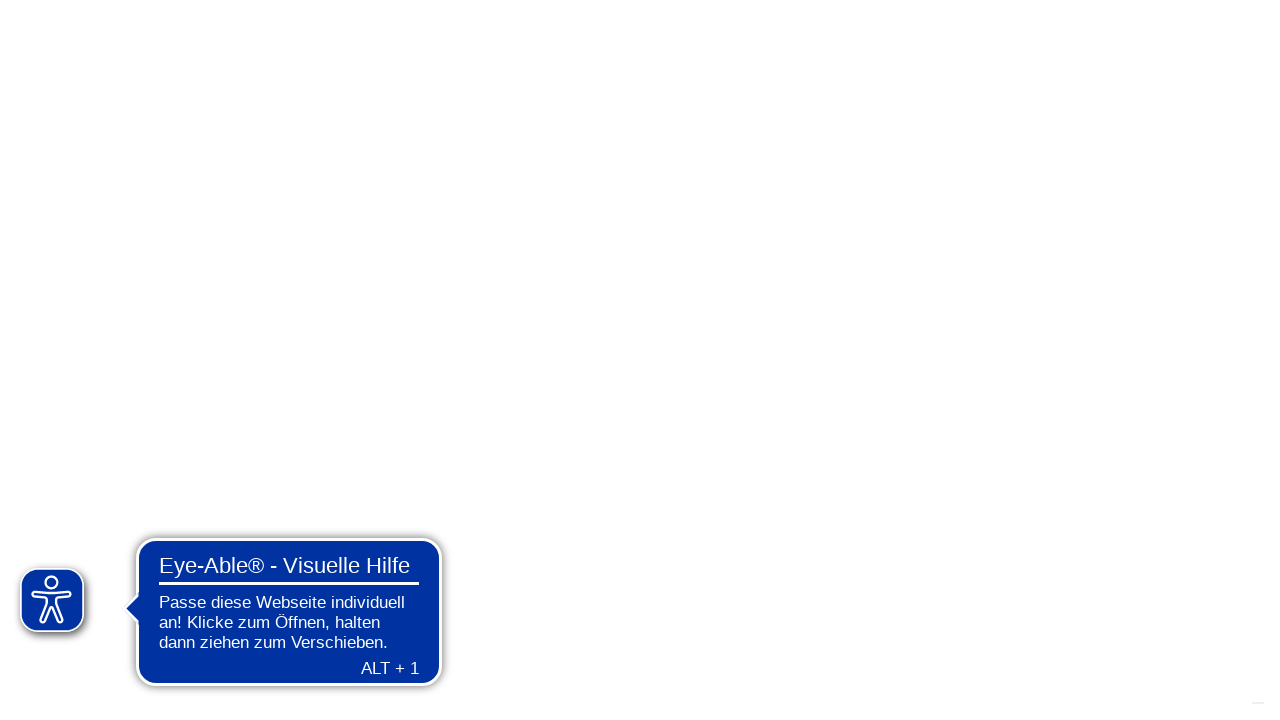

--- FILE ---
content_type: text/html
request_url: https://www.emilfrey.de/ef-s-automobile/vw-nfz-aktionen/t6
body_size: 7345
content:
<!DOCTYPE html><html lang="de"><head>
  <meta charset="UTF-8">
  <meta content="width=device-width, maximum-scale=5, initial-scale=1" name="viewport">
  <base href="/">
  <link rel="shortcut icon" href="[data-uri]" type="image/png">
  <link rel="icon" href="[data-uri]" sizes="192x192" type="image/png">
  <link rel="apple-touch-icon" href="https://www.emilfrey.de/assets/images/touchicon.png" sizes="180x180">
  <meta name="apple-mobile-web-app-capable" content="yes">
  <meta name="apple-mobile-web-app-status-bar-style" content="black">
  <meta name="apple-mobile-web-app-title" content="Emil Frey">
  <link rel="icon" type="image/png" href="/favicon.png">
  <link rel="preload" href="/assets/fonts/EFSansW01-Regular.woff2" as="font" type="font/woff2" crossorigin="anonymous">
  <link rel="preload" href="/assets/fonts/EFSansW01-Semibold.woff2" as="font" type="font/woff2" crossorigin="anonymous">
  <link rel="preload" href="/assets/fonts/EFSansW01-Bold.woff2" as="font" type="font/woff2" crossorigin="anonymous">
  <link rel="preload" href="/assets/fonts/Canela-Black-Web.woff2" as="font" type="font/woff2" crossorigin="anonymous">
  <link rel="preload" href="/assets/fonts/eficonsmedium.woff2" as="font" type="font/woff2" crossorigin="anonymous">
  <meta name="google-site-verification" content="2I5o8--F_6fX961GIoXGEzGIAFokbQ70D-mUyEOgPQE">
  <meta property="og:site_name" content="Emil Frey Deutschland">
  <title>Emil Frey</title>

   <!-- Google Tag Manager -->
  <script>
    (function(w,d,s,l,i){w[l]=w[l]||[];w[l].push({'gtm.start':
    new Date().getTime(),event:'gtm.js'});var f=d.getElementsByTagName(s)[0],
    j=d.createElement(s),dl=l!='dataLayer'?'&l='+l:'';j.async=true;j.src=
    'https://www.googletagmanager.com/gtm.js?id='+i+dl;f.parentNode.insertBefore(j,f);
    })(window,document,'script','dataLayer','GTM-N6PSP72');
  </script>
  <!-- End Google Tag Manager -->
<style>@charset "UTF-8";:root{--swiper-theme-color:#007aff}:root{--swiper-navigation-size:44px}:root{--blue:#007bff;--indigo:#6610f2;--purple:#6f42c1;--pink:#e83e8c;--red:#dc3545;--orange:#fd7e14;--yellow:#ffc107;--green:#28a745;--teal:#20c997;--cyan:#17a2b8;--white:#fff;--gray:#6c757d;--gray-dark:#343a40;--primary:#007bff;--secondary:#6c757d;--success:#28a745;--info:#17a2b8;--warning:#ffc107;--danger:#dc3545;--light:#f8f9fa;--dark:#343a40;--breakpoint-xs:0;--breakpoint-sm:576px;--breakpoint-md:768px;--breakpoint-lg:992px;--breakpoint-xl:1200px;--font-family-sans-serif:-apple-system, BlinkMacSystemFont, "Segoe UI", Roboto, "Helvetica Neue", Arial, "Noto Sans", "Liberation Sans", sans-serif, "Apple Color Emoji", "Segoe UI Emoji", "Segoe UI Symbol", "Noto Color Emoji";--font-family-monospace:SFMono-Regular, Menlo, Monaco, Consolas, "Liberation Mono", "Courier New", monospace}*,*:before,*:after{box-sizing:border-box}html{font-family:sans-serif;line-height:1.15;-webkit-text-size-adjust:100%;-webkit-tap-highlight-color:rgba(0,0,0,0)}body{margin:0;font-family:-apple-system,BlinkMacSystemFont,Segoe UI,Roboto,Helvetica Neue,Arial,Noto Sans,Liberation Sans,sans-serif,"Apple Color Emoji","Segoe UI Emoji",Segoe UI Symbol,"Noto Color Emoji";font-size:1rem;font-weight:400;line-height:1.5;color:#212529;text-align:left;background-color:#fff}:root{--emf_pry_blue:#003899;--emf_pry_blue_hover:#4c74b8;--emf_pry_blue_hover_ghost:rgba(73, 108, 246, .1);--emf_pry_black:#161616;--emf_pry_white:#fff;--emf_pry_darkblue:#000E3D;--emf_scy_green:#139053;--emf_scy_green_hover:#139053;--emf_scy_indigo:#496cf6;--emf_scy_indigo_hover:#7ba9ff;--emf_scy_red:#e64545;--emf_scy_red_hover:#ff7f76;--emf_scy_yellow:#d8ca00;--emf_scy_yellow_hover:#f8e700;--emf_scy_white_hover_ghost:rgba(255, 255, 255, .2);--emf_scy_orange:#ffa800;--emf_scy_violet:#7b1ea3;--emf_scy_beige:#f2dab4;--emf_scy_cornflower:#1D63DE;--emf_scy_cornflower_50:rgba(29, 99, 222, .5);--emf_scy_cornflower_hover:#1D63DE;--emf_scy_red_coral:#fb4764;--emf_scy_red_coral_hover:#fb4764;--emf_scy_offer_coral:#fb4764;--emf_scy_offer_coral_hover:#fb4764;--emf_scy_magenta:#e6007c;--emf_scy_magenta_hover:#e6007c;--emf_scy_green_racing:#139053;--emf_scy_green_racing_hover:#139053;--emf_pry_cornflower_hover:#1D63DE;--emf_bs_dark_blue:#001335;--emf_gs_1:#1d1d1d;--emf_gs_1_new:#4e596c;--emf_gs_2:#3c3c3c;--emf_gs_2_new:#7E8490;--emf_gs_3:#757575;--emf_gs_3_new:#B8BCC3;--emf_gs_4:#9e9e9e;--emf_gs_4_new:#DEE1E7;--emf_gs_5:#d6d6d6;--emf_gs_5_new:#eceff4;--emf_gs_5_new_50:#F5F7F9;--emf_gs_6:#ebebeb;--emf_gs_6_new:#f6f7fa;--emf_gs_7:#f9f9f9;--class-a-plus:#046b2b;--class-a:#068938;--class-b:#50a222;--class-c:#c2cc00;--class-d:#ffea00;--class-e:#f9b100;--class-f:#e85f0c;--class-g:#dc0019;--regular:"EFSans-Regular";--semibold:"EFSans-Semibold";--bold:"EFSans-Bold";--black:"EFSans-Black";--light:"EFSans-Light";--headlinefont:"Canela-Black";--iconsmedium:"eficonsmedium";--iconsfat:"eficonsfat";--canela:"Canela-Black";--max-width-1500:1500px;--space-1rem:1rem;--space-2-5rem:2.5rem;--space-4rem:4rem;--space-6rem:6rem;--space-8rem:8rem;--max_text-cont:1047px;--sidebar_pos_right:0px;--sidebar_pos_left:100%;--table_offset_scroll:0;--focus-color:#e6007c}html{font-size:16px;scroll-behavior:smooth}@media (max-width: 990px){html{max-width:100%;overflow-x:hidden}}body{font-family:var(--regular);max-width:100%;overflow-x:hidden}.mainWrapper{z-index:0;position:relative}@charset "UTF-8"</style><link rel="stylesheet" href="styles.ddbb065974d4aedd.css" media="print" onload="this.media='all'"><noscript><link rel="stylesheet" href="styles.ddbb065974d4aedd.css"></noscript></head>
<body>
  <div class="mainWrapper">
    <app-root></app-root>
  </div>

  <!-- <script async src="https://userlike-cdn-widgets.s3-eu-west-1.amazonaws.com/89f0fa0ff4d54c94a582b3fed562588e3ed05ba8be574d82a7eae85bb6d98b99.js"></script> -->
   <!-- To reenable Userlike, remove the comment from the script below -->
  <!-- <script>
    window.addEventListener('load', function () {
      setTimeout(function () {
        var script = document.createElement('script');
        script.src = "https://userlike-cdn-widgets.s3-eu-west-1.amazonaws.com/89f0fa0ff4d54c94a582b3fed562588e3ed05ba8be574d82a7eae85bb6d98b99.js";
        script.async = true;
        document.body.appendChild(script);
      }, 1500);
    });
  </script> -->

  <!-- <script async src="https://cdn.eye-able.com/configs/www.emilfrey.de.js"></script>
  <script async src="https://cdn.eye-able.com/public/js/eyeAble.js"></script> -->
  <!-- Delaying Eyeable loading to increase pagespeed -->
  <script>
    window.addEventListener('DOMContentLoaded', function () {
      setTimeout(function () {
        var script1 = document.createElement('script');
        script1.src = "https://cdn.eye-able.com/configs/www.emilfrey.de.js";
        script1.async = true;
        document.body.appendChild(script1);
  
        var script2 = document.createElement('script');
        script2.src = "https://cdn.eye-able.com/public/js/eyeAble.js";
        script2.async = true;
        document.body.appendChild(script2);
      }, 2000); 
    });
  </script>
<script src="runtime.a85ca0c088aabab7.js" type="module"></script><script src="polyfills.e6e3d22705dff3f2.js" type="module"></script><script src="scripts.e44e43cefe4e59b7.js" defer></script><script src="main.a8f21753013139fe.js" type="module"></script>

</body></html>

--- FILE ---
content_type: text/css
request_url: https://www.emilfrey.de/styles.ddbb065974d4aedd.css
body_size: 29054
content:
@charset "UTF-8";@font-face{font-family:swiper-icons;src:url(data:application/font-woff;charset=utf-8;base64,\ [base64]//wADZ2x5ZgAAAywAAADMAAAD2MHtryVoZWFkAAABbAAAADAAAAA2E2+eoWhoZWEAAAGcAAAAHwAAACQC9gDzaG10eAAAAigAAAAZAAAArgJkABFsb2NhAAAC0AAAAFoAAABaFQAUGG1heHAAAAG8AAAAHwAAACAAcABAbmFtZQAAA/gAAAE5AAACXvFdBwlwb3N0AAAFNAAAAGIAAACE5s74hXjaY2BkYGAAYpf5Hu/j+W2+MnAzMYDAzaX6QjD6/4//Bxj5GA8AuRwMYGkAPywL13jaY2BkYGA88P8Agx4j+/8fQDYfA1AEBWgDAIB2BOoAeNpjYGRgYNBh4GdgYgABEMnIABJzYNADCQAACWgAsQB42mNgYfzCOIGBlYGB0YcxjYGBwR1Kf2WQZGhhYGBiYGVmgAFGBiQQkOaawtDAoMBQxXjg/wEGPcYDDA4wNUA2CCgwsAAAO4EL6gAAeNpj2M0gyAACqxgGNWBkZ2D4/wMA+xkDdgAAAHjaY2BgYGaAYBkGRgYQiAHyGMF8FgYHIM3DwMHABGQrMOgyWDLEM1T9/w8UBfEMgLzE////P/5//f/V/xv+r4eaAAeMbAxwIUYmIMHEgKYAYjUcsDAwsLKxc3BycfPw8jEQA/[base64]/uznmfPFBNODM2K7MTQ45YEAZqGP81AmGGcF3iPqOop0r1SPTaTbVkfUe4HXj97wYE+yNwWYxwWu4v1ugWHgo3S1XdZEVqWM7ET0cfnLGxWfkgR42o2PvWrDMBSFj/IHLaF0zKjRgdiVMwScNRAoWUoH78Y2icB/yIY09An6AH2Bdu/UB+yxopYshQiEvnvu0dURgDt8QeC8PDw7Fpji3fEA4z/PEJ6YOB5hKh4dj3EvXhxPqH/SKUY3rJ7srZ4FZnh1PMAtPhwP6fl2PMJMPDgeQ4rY8YT6Gzao0eAEA409DuggmTnFnOcSCiEiLMgxCiTI6Cq5DZUd3Qmp10vO0LaLTd2cjN4fOumlc7lUYbSQcZFkutRG7g6JKZKy0RmdLY680CDnEJ+UMkpFFe1RN7nxdVpXrC4aTtnaurOnYercZg2YVmLN/d/gczfEimrE/fs/bOuq29Zmn8tloORaXgZgGa78yO9/cnXm2BpaGvq25Dv9S4E9+5SIc9PqupJKhYFSSl47+Qcr1mYNAAAAeNptw0cKwkAAAMDZJA8Q7OUJvkLsPfZ6zFVERPy8qHh2YER+3i/BP83vIBLLySsoKimrqKqpa2hp6+jq6RsYGhmbmJqZSy0sraxtbO3sHRydnEMU4uR6yx7JJXveP7WrDycAAAAAAAH//wACeNpjYGRgYOABYhkgZgJCZgZNBkYGLQZtIJsFLMYAAAw3ALgAeNolizEKgDAQBCchRbC2sFER0YD6qVQiBCv/H9ezGI6Z5XBAw8CBK/m5iQQVauVbXLnOrMZv2oLdKFa8Pjuru2hJzGabmOSLzNMzvutpB3N42mNgZGBg4GKQYzBhYMxJLMlj4GBgAYow/P/PAJJhLM6sSoWKfWCAAwDAjgbRAAB42mNgYGBkAIIbCZo5IPrmUn0hGA0AO8EFTQAA);font-weight:400;font-style:normal}:root{--swiper-theme-color: #007aff}.swiper{margin-left:auto;margin-right:auto;position:relative;overflow:hidden;list-style:none;padding:0;z-index:1}.swiper-vertical>.swiper-wrapper{flex-direction:column}.swiper-wrapper{position:relative;width:100%;height:100%;z-index:1;display:flex;transition-property:transform;box-sizing:content-box}.swiper-android .swiper-slide,.swiper-wrapper{transform:translateZ(0)}.swiper-pointer-events{touch-action:pan-y}.swiper-pointer-events.swiper-vertical{touch-action:pan-x}.swiper-slide{flex-shrink:0;width:100%;height:100%;position:relative;transition-property:transform}.swiper-slide-invisible-blank{visibility:hidden}.swiper-autoheight,.swiper-autoheight .swiper-slide{height:auto}.swiper-autoheight .swiper-wrapper{align-items:flex-start;transition-property:transform,height}.swiper-backface-hidden .swiper-slide{transform:translateZ(0);backface-visibility:hidden}.swiper-3d,.swiper-3d.swiper-css-mode .swiper-wrapper{perspective:1200px}.swiper-3d .swiper-wrapper,.swiper-3d .swiper-slide,.swiper-3d .swiper-slide-shadow,.swiper-3d .swiper-slide-shadow-left,.swiper-3d .swiper-slide-shadow-right,.swiper-3d .swiper-slide-shadow-top,.swiper-3d .swiper-slide-shadow-bottom,.swiper-3d .swiper-cube-shadow{transform-style:preserve-3d}.swiper-3d .swiper-slide-shadow,.swiper-3d .swiper-slide-shadow-left,.swiper-3d .swiper-slide-shadow-right,.swiper-3d .swiper-slide-shadow-top,.swiper-3d .swiper-slide-shadow-bottom{position:absolute;left:0;top:0;width:100%;height:100%;pointer-events:none;z-index:10}.swiper-3d .swiper-slide-shadow{background:rgba(0,0,0,.15)}.swiper-3d .swiper-slide-shadow-left{background-image:linear-gradient(to left,rgba(0,0,0,.5),rgba(0,0,0,0))}.swiper-3d .swiper-slide-shadow-right{background-image:linear-gradient(to right,rgba(0,0,0,.5),rgba(0,0,0,0))}.swiper-3d .swiper-slide-shadow-top{background-image:linear-gradient(to top,rgba(0,0,0,.5),rgba(0,0,0,0))}.swiper-3d .swiper-slide-shadow-bottom{background-image:linear-gradient(to bottom,rgba(0,0,0,.5),rgba(0,0,0,0))}.swiper-css-mode>.swiper-wrapper{overflow:auto;scrollbar-width:none;-ms-overflow-style:none}.swiper-css-mode>.swiper-wrapper::-webkit-scrollbar{display:none}.swiper-css-mode>.swiper-wrapper>.swiper-slide{scroll-snap-align:start start}.swiper-horizontal.swiper-css-mode>.swiper-wrapper{scroll-snap-type:x mandatory}.swiper-vertical.swiper-css-mode>.swiper-wrapper{scroll-snap-type:y mandatory}.swiper-centered>.swiper-wrapper:before{content:"";flex-shrink:0;order:9999}.swiper-centered.swiper-horizontal>.swiper-wrapper>.swiper-slide:first-child{margin-inline-start:var(--swiper-centered-offset-before)}.swiper-centered.swiper-horizontal>.swiper-wrapper:before{height:100%;min-height:1px;width:var(--swiper-centered-offset-after)}.swiper-centered.swiper-vertical>.swiper-wrapper>.swiper-slide:first-child{margin-block-start:var(--swiper-centered-offset-before)}.swiper-centered.swiper-vertical>.swiper-wrapper:before{width:100%;min-width:1px;height:var(--swiper-centered-offset-after)}.swiper-centered>.swiper-wrapper>.swiper-slide{scroll-snap-align:center center;scroll-snap-stop:always}.swiper-virtual .swiper-slide{-webkit-backface-visibility:hidden;transform:translateZ(0)}.swiper-virtual.swiper-css-mode .swiper-wrapper:after{content:"";position:absolute;left:0;top:0;pointer-events:none}.swiper-virtual.swiper-css-mode.swiper-horizontal .swiper-wrapper:after{height:1px;width:var(--swiper-virtual-size)}.swiper-virtual.swiper-css-mode.swiper-vertical .swiper-wrapper:after{width:1px;height:var(--swiper-virtual-size)}:root{--swiper-navigation-size: 44px}.swiper-button-prev,.swiper-button-next{position:absolute;top:50%;width:calc(var(--swiper-navigation-size) / 44 * 27);height:var(--swiper-navigation-size);margin-top:calc(0px - (var(--swiper-navigation-size) / 2));z-index:10;cursor:pointer;display:flex;align-items:center;justify-content:center;color:var(--swiper-navigation-color, var(--swiper-theme-color))}.swiper-button-prev.swiper-button-disabled,.swiper-button-next.swiper-button-disabled{opacity:.35;cursor:auto;pointer-events:none}.swiper-button-prev.swiper-button-hidden,.swiper-button-next.swiper-button-hidden{opacity:0;cursor:auto;pointer-events:none}.swiper-navigation-disabled .swiper-button-prev,.swiper-navigation-disabled .swiper-button-next{display:none!important}.swiper-button-prev:after,.swiper-button-next:after{font-family:swiper-icons;font-size:var(--swiper-navigation-size);text-transform:none!important;letter-spacing:0;font-variant:initial;line-height:1}.swiper-button-prev,.swiper-rtl .swiper-button-next{left:10px;right:auto}.swiper-button-prev:after,.swiper-rtl .swiper-button-next:after{content:"prev"}.swiper-button-next,.swiper-rtl .swiper-button-prev{right:10px;left:auto}.swiper-button-next:after,.swiper-rtl .swiper-button-prev:after{content:"next"}.swiper-button-lock{display:none}.swiper-pagination{position:absolute;text-align:center;transition:.3s opacity;transform:translateZ(0);z-index:10}.swiper-pagination.swiper-pagination-hidden{opacity:0}.swiper-pagination-disabled>.swiper-pagination,.swiper-pagination.swiper-pagination-disabled{display:none!important}.swiper-pagination-fraction,.swiper-pagination-custom,.swiper-horizontal>.swiper-pagination-bullets,.swiper-pagination-bullets.swiper-pagination-horizontal{bottom:10px;left:0;width:100%}.swiper-pagination-bullets-dynamic{overflow:hidden;font-size:0}.swiper-pagination-bullets-dynamic .swiper-pagination-bullet{transform:scale(.33);position:relative}.swiper-pagination-bullets-dynamic .swiper-pagination-bullet-active,.swiper-pagination-bullets-dynamic .swiper-pagination-bullet-active-main{transform:scale(1)}.swiper-pagination-bullets-dynamic .swiper-pagination-bullet-active-prev{transform:scale(.66)}.swiper-pagination-bullets-dynamic .swiper-pagination-bullet-active-prev-prev{transform:scale(.33)}.swiper-pagination-bullets-dynamic .swiper-pagination-bullet-active-next{transform:scale(.66)}.swiper-pagination-bullets-dynamic .swiper-pagination-bullet-active-next-next{transform:scale(.33)}.swiper-pagination-bullet{width:var(--swiper-pagination-bullet-width, var(--swiper-pagination-bullet-size, 8px));height:var(--swiper-pagination-bullet-height, var(--swiper-pagination-bullet-size, 8px));display:inline-block;border-radius:50%;background:var(--swiper-pagination-bullet-inactive-color, #000);opacity:var(--swiper-pagination-bullet-inactive-opacity, .2)}button.swiper-pagination-bullet{border:none;margin:0;padding:0;box-shadow:none;appearance:none}.swiper-pagination-clickable .swiper-pagination-bullet{cursor:pointer}.swiper-pagination-bullet:only-child{display:none!important}.swiper-pagination-bullet-active{opacity:var(--swiper-pagination-bullet-opacity, 1);background:var(--swiper-pagination-color, var(--swiper-theme-color))}.swiper-vertical>.swiper-pagination-bullets,.swiper-pagination-vertical.swiper-pagination-bullets{right:10px;top:50%;transform:translate3d(0,-50%,0)}.swiper-vertical>.swiper-pagination-bullets .swiper-pagination-bullet,.swiper-pagination-vertical.swiper-pagination-bullets .swiper-pagination-bullet{margin:var(--swiper-pagination-bullet-vertical-gap, 6px) 0;display:block}.swiper-vertical>.swiper-pagination-bullets.swiper-pagination-bullets-dynamic,.swiper-pagination-vertical.swiper-pagination-bullets.swiper-pagination-bullets-dynamic{top:50%;transform:translateY(-50%);width:8px}.swiper-vertical>.swiper-pagination-bullets.swiper-pagination-bullets-dynamic .swiper-pagination-bullet,.swiper-pagination-vertical.swiper-pagination-bullets.swiper-pagination-bullets-dynamic .swiper-pagination-bullet{display:inline-block;transition:.2s transform,.2s top}.swiper-horizontal>.swiper-pagination-bullets .swiper-pagination-bullet,.swiper-pagination-horizontal.swiper-pagination-bullets .swiper-pagination-bullet{margin:0 var(--swiper-pagination-bullet-horizontal-gap, 4px)}.swiper-horizontal>.swiper-pagination-bullets.swiper-pagination-bullets-dynamic,.swiper-pagination-horizontal.swiper-pagination-bullets.swiper-pagination-bullets-dynamic{left:50%;transform:translate(-50%);white-space:nowrap}.swiper-horizontal>.swiper-pagination-bullets.swiper-pagination-bullets-dynamic .swiper-pagination-bullet,.swiper-pagination-horizontal.swiper-pagination-bullets.swiper-pagination-bullets-dynamic .swiper-pagination-bullet{transition:.2s transform,.2s left}.swiper-horizontal.swiper-rtl>.swiper-pagination-bullets-dynamic .swiper-pagination-bullet{transition:.2s transform,.2s right}.swiper-pagination-progressbar{background:rgba(0,0,0,.25);position:absolute}.swiper-pagination-progressbar .swiper-pagination-progressbar-fill{background:var(--swiper-pagination-color, var(--swiper-theme-color));position:absolute;left:0;top:0;width:100%;height:100%;transform:scale(0);transform-origin:left top}.swiper-rtl .swiper-pagination-progressbar .swiper-pagination-progressbar-fill{transform-origin:right top}.swiper-horizontal>.swiper-pagination-progressbar,.swiper-pagination-progressbar.swiper-pagination-horizontal,.swiper-vertical>.swiper-pagination-progressbar.swiper-pagination-progressbar-opposite,.swiper-pagination-progressbar.swiper-pagination-vertical.swiper-pagination-progressbar-opposite{width:100%;height:4px;left:0;top:0}.swiper-vertical>.swiper-pagination-progressbar,.swiper-pagination-progressbar.swiper-pagination-vertical,.swiper-horizontal>.swiper-pagination-progressbar.swiper-pagination-progressbar-opposite,.swiper-pagination-progressbar.swiper-pagination-horizontal.swiper-pagination-progressbar-opposite{width:4px;height:100%;left:0;top:0}.swiper-pagination-lock{display:none}.swiper-scrollbar{border-radius:10px;position:relative;-ms-touch-action:none;background:rgba(0,0,0,.1)}.swiper-scrollbar-disabled>.swiper-scrollbar,.swiper-scrollbar.swiper-scrollbar-disabled{display:none!important}.swiper-horizontal>.swiper-scrollbar,.swiper-scrollbar.swiper-scrollbar-horizontal{position:absolute;left:1%;bottom:3px;z-index:50;height:5px;width:98%}.swiper-vertical>.swiper-scrollbar,.swiper-scrollbar.swiper-scrollbar-vertical{position:absolute;right:3px;top:1%;z-index:50;width:5px;height:98%}.swiper-scrollbar-drag{height:100%;width:100%;position:relative;background:rgba(0,0,0,.5);border-radius:10px;left:0;top:0}.swiper-scrollbar-cursor-drag{cursor:move}.swiper-scrollbar-lock{display:none}.swiper-zoom-container{width:100%;height:100%;display:flex;justify-content:center;align-items:center;text-align:center}.swiper-zoom-container>img,.swiper-zoom-container>svg,.swiper-zoom-container>canvas{max-width:100%;max-height:100%;object-fit:contain}.swiper-slide-zoomed{cursor:move}.swiper-lazy-preloader{width:42px;height:42px;position:absolute;left:50%;top:50%;margin-left:-21px;margin-top:-21px;z-index:10;transform-origin:50%;box-sizing:border-box;border:4px solid var(--swiper-preloader-color, var(--swiper-theme-color));border-radius:50%;border-top-color:transparent}.swiper:not(.swiper-watch-progress) .swiper-lazy-preloader,.swiper-watch-progress .swiper-slide-visible .swiper-lazy-preloader{animation:swiper-preloader-spin 1s infinite linear}.swiper-lazy-preloader-white{--swiper-preloader-color: #fff}.swiper-lazy-preloader-black{--swiper-preloader-color: #000}@keyframes swiper-preloader-spin{0%{transform:rotate(0)}to{transform:rotate(360deg)}}.swiper .swiper-notification{position:absolute;left:0;top:0;pointer-events:none;opacity:0;z-index:-1000}.swiper-free-mode>.swiper-wrapper{transition-timing-function:ease-out;margin:0 auto}.swiper-grid>.swiper-wrapper{flex-wrap:wrap}.swiper-grid-column>.swiper-wrapper{flex-wrap:wrap;flex-direction:column}.swiper-fade.swiper-free-mode .swiper-slide{transition-timing-function:ease-out}.swiper-fade .swiper-slide{pointer-events:none;transition-property:opacity}.swiper-fade .swiper-slide .swiper-slide{pointer-events:none}.swiper-fade .swiper-slide-active,.swiper-fade .swiper-slide-active .swiper-slide-active{pointer-events:auto}.swiper-cube{overflow:visible}.swiper-cube .swiper-slide{pointer-events:none;backface-visibility:hidden;z-index:1;visibility:hidden;transform-origin:0 0;width:100%;height:100%}.swiper-cube .swiper-slide .swiper-slide{pointer-events:none}.swiper-cube.swiper-rtl .swiper-slide{transform-origin:100% 0}.swiper-cube .swiper-slide-active,.swiper-cube .swiper-slide-active .swiper-slide-active{pointer-events:auto}.swiper-cube .swiper-slide-active,.swiper-cube .swiper-slide-next,.swiper-cube .swiper-slide-prev,.swiper-cube .swiper-slide-next+.swiper-slide{pointer-events:auto;visibility:visible}.swiper-cube .swiper-slide-shadow-top,.swiper-cube .swiper-slide-shadow-bottom,.swiper-cube .swiper-slide-shadow-left,.swiper-cube .swiper-slide-shadow-right{z-index:0;backface-visibility:hidden}.swiper-cube .swiper-cube-shadow{position:absolute;left:0;bottom:0;width:100%;height:100%;opacity:.6;z-index:0}.swiper-cube .swiper-cube-shadow:before{content:"";background:#000;position:absolute;inset:0;filter:blur(50px)}.swiper-flip{overflow:visible}.swiper-flip .swiper-slide{pointer-events:none;backface-visibility:hidden;z-index:1}.swiper-flip .swiper-slide .swiper-slide{pointer-events:none}.swiper-flip .swiper-slide-active,.swiper-flip .swiper-slide-active .swiper-slide-active{pointer-events:auto}.swiper-flip .swiper-slide-shadow-top,.swiper-flip .swiper-slide-shadow-bottom,.swiper-flip .swiper-slide-shadow-left,.swiper-flip .swiper-slide-shadow-right{z-index:0;backface-visibility:hidden}.swiper-creative .swiper-slide{backface-visibility:hidden;overflow:hidden;transition-property:transform,opacity,height}.swiper-cards{overflow:visible}.swiper-cards .swiper-slide{transform-origin:center bottom;backface-visibility:hidden;overflow:hidden}:root{--blue: #007bff;--indigo: #6610f2;--purple: #6f42c1;--pink: #e83e8c;--red: #dc3545;--orange: #fd7e14;--yellow: #ffc107;--green: #28a745;--teal: #20c997;--cyan: #17a2b8;--white: #fff;--gray: #6c757d;--gray-dark: #343a40;--primary: #007bff;--secondary: #6c757d;--success: #28a745;--info: #17a2b8;--warning: #ffc107;--danger: #dc3545;--light: #f8f9fa;--dark: #343a40;--breakpoint-xs: 0;--breakpoint-sm: 576px;--breakpoint-md: 768px;--breakpoint-lg: 992px;--breakpoint-xl: 1200px;--font-family-sans-serif: -apple-system, BlinkMacSystemFont, "Segoe UI", Roboto, "Helvetica Neue", Arial, "Noto Sans", "Liberation Sans", sans-serif, "Apple Color Emoji", "Segoe UI Emoji", "Segoe UI Symbol", "Noto Color Emoji";--font-family-monospace: SFMono-Regular, Menlo, Monaco, Consolas, "Liberation Mono", "Courier New", monospace}*,*:before,*:after{box-sizing:border-box}html{font-family:sans-serif;line-height:1.15;-webkit-text-size-adjust:100%;-webkit-tap-highlight-color:rgba(0,0,0,0)}article,aside,figcaption,figure,footer,header,hgroup,main,nav,section{display:block}body{margin:0;font-family:-apple-system,BlinkMacSystemFont,Segoe UI,Roboto,Helvetica Neue,Arial,Noto Sans,Liberation Sans,sans-serif,"Apple Color Emoji","Segoe UI Emoji",Segoe UI Symbol,"Noto Color Emoji";font-size:1rem;font-weight:400;line-height:1.5;color:#212529;text-align:left;background-color:#fff}[tabindex="-1"]:focus:not(:focus-visible){outline:0!important}hr{box-sizing:content-box;height:0;overflow:visible}h1,h2,h3,h4,h5,h6{margin-top:0;margin-bottom:.5rem}p{margin-top:0;margin-bottom:1rem}abbr[title],abbr[data-original-title]{text-decoration:underline;-webkit-text-decoration:underline dotted;text-decoration:underline dotted;cursor:help;border-bottom:0;-webkit-text-decoration-skip-ink:none;text-decoration-skip-ink:none}address{margin-bottom:1rem;font-style:normal;line-height:inherit}ol,ul,dl{margin-top:0;margin-bottom:1rem}ol ol,ul ul,ol ul,ul ol{margin-bottom:0}dt{font-weight:700}dd{margin-bottom:.5rem;margin-left:0}blockquote{margin:0 0 1rem}b,strong{font-weight:bolder}small{font-size:80%}sub,sup{position:relative;font-size:75%;line-height:0;vertical-align:baseline}sub{bottom:-.25em}sup{top:-.5em}a{color:#007bff;text-decoration:none;background-color:transparent}a:hover{color:#0056b3;text-decoration:underline}a:not([href]):not([class]){color:inherit;text-decoration:none}a:not([href]):not([class]):hover{color:inherit;text-decoration:none}pre,code,kbd,samp{font-family:SFMono-Regular,Menlo,Monaco,Consolas,Liberation Mono,Courier New,monospace;font-size:1em}pre{margin-top:0;margin-bottom:1rem;overflow:auto;-ms-overflow-style:scrollbar}figure{margin:0 0 1rem}img{vertical-align:middle;border-style:none}svg{overflow:hidden;vertical-align:middle}table{border-collapse:collapse}caption{padding-top:.75rem;padding-bottom:.75rem;color:#6c757d;text-align:left;caption-side:bottom}th{text-align:inherit;text-align:-webkit-match-parent}label{display:inline-block;margin-bottom:.5rem}button{border-radius:0}button:focus:not(:focus-visible){outline:0}input,button,select,optgroup,textarea{margin:0;font-family:inherit;font-size:inherit;line-height:inherit}button,input{overflow:visible}button,select{text-transform:none}[role=button]{cursor:pointer}select{word-wrap:normal}button,[type=button],[type=reset],[type=submit]{-webkit-appearance:button}button:not(:disabled),[type=button]:not(:disabled),[type=reset]:not(:disabled),[type=submit]:not(:disabled){cursor:pointer}button::-moz-focus-inner,[type=button]::-moz-focus-inner,[type=reset]::-moz-focus-inner,[type=submit]::-moz-focus-inner{padding:0;border-style:none}input[type=radio],input[type=checkbox]{box-sizing:border-box;padding:0}textarea{overflow:auto;resize:vertical}fieldset{min-width:0;padding:0;margin:0;border:0}legend{display:block;width:100%;max-width:100%;padding:0;margin-bottom:.5rem;font-size:1.5rem;line-height:inherit;color:inherit;white-space:normal}progress{vertical-align:baseline}[type=number]::-webkit-inner-spin-button,[type=number]::-webkit-outer-spin-button{height:auto}[type=search]{outline-offset:-2px;-webkit-appearance:none}[type=search]::-webkit-search-decoration{-webkit-appearance:none}::-webkit-file-upload-button{font:inherit;-webkit-appearance:button}output{display:inline-block}summary{display:list-item;cursor:pointer}template{display:none}[hidden]{display:none!important}.container,.container-fluid,.container-xl,.container-lg,.container-md,.container-sm{width:100%;padding-right:15px;padding-left:15px;margin-right:auto;margin-left:auto}@media (min-width: 576px){.container-sm,.container{max-width:540px}}@media (min-width: 768px){.container-md,.container-sm,.container{max-width:720px}}@media (min-width: 992px){.container-lg,.container-md,.container-sm,.container{max-width:960px}}@media (min-width: 1200px){.container-xl,.container-lg,.container-md,.container-sm,.container{max-width:1140px}}.row{display:flex;flex-wrap:wrap;margin-right:-15px;margin-left:-15px}.no-gutters{margin-right:0;margin-left:0}.no-gutters>.col,.no-gutters>[class*=col-]{padding-right:0;padding-left:0}.col-xl,.col-xl-auto,.col-xl-12,.col-xl-11,.col-xl-10,.col-xl-9,.col-xl-8,.col-xl-7,.col-xl-6,.col-xl-5,.col-xl-4,.col-xl-3,.col-xl-2,.col-xl-1,.col-lg,.col-lg-auto,.col-lg-12,.col-lg-11,.col-lg-10,.col-lg-9,.col-lg-8,.col-lg-7,.col-lg-6,.col-lg-5,.col-lg-4,.col-lg-3,.col-lg-2,.col-lg-1,.col-md,.col-md-auto,.col-md-12,.col-md-11,.col-md-10,.col-md-9,.col-md-8,.col-md-7,.col-md-6,.col-md-5,.col-md-4,.col-md-3,.col-md-2,.col-md-1,.col-sm,.col-sm-auto,.col-sm-12,.col-sm-11,.col-sm-10,.col-sm-9,.col-sm-8,.col-sm-7,.col-sm-6,.col-sm-5,.col-sm-4,.col-sm-3,.col-sm-2,.col-sm-1,.col,.col-auto,.col-12,.col-11,.col-10,.col-9,.col-8,.col-7,.col-6,.col-5,.col-4,.col-3,.col-2,.col-1{position:relative;width:100%;padding-right:15px;padding-left:15px}.col{flex-basis:0;flex-grow:1;max-width:100%}.row-cols-1>*{flex:0 0 100%;max-width:100%}.row-cols-2>*{flex:0 0 50%;max-width:50%}.row-cols-3>*{flex:0 0 33.3333333333%;max-width:33.3333333333%}.row-cols-4>*{flex:0 0 25%;max-width:25%}.row-cols-5>*{flex:0 0 20%;max-width:20%}.row-cols-6>*{flex:0 0 16.6666666667%;max-width:16.6666666667%}.col-auto{flex:0 0 auto;width:auto;max-width:100%}.col-1{flex:0 0 8.33333333%;max-width:8.33333333%}.col-2{flex:0 0 16.66666667%;max-width:16.66666667%}.col-3{flex:0 0 25%;max-width:25%}.col-4{flex:0 0 33.33333333%;max-width:33.33333333%}.col-5{flex:0 0 41.66666667%;max-width:41.66666667%}.col-6{flex:0 0 50%;max-width:50%}.col-7{flex:0 0 58.33333333%;max-width:58.33333333%}.col-8{flex:0 0 66.66666667%;max-width:66.66666667%}.col-9{flex:0 0 75%;max-width:75%}.col-10{flex:0 0 83.33333333%;max-width:83.33333333%}.col-11{flex:0 0 91.66666667%;max-width:91.66666667%}.col-12{flex:0 0 100%;max-width:100%}.order-first{order:-1}.order-last{order:13}.order-0{order:0}.order-1{order:1}.order-2{order:2}.order-3{order:3}.order-4{order:4}.order-5{order:5}.order-6{order:6}.order-7{order:7}.order-8{order:8}.order-9{order:9}.order-10{order:10}.order-11{order:11}.order-12{order:12}.offset-1{margin-left:8.33333333%}.offset-2{margin-left:16.66666667%}.offset-3{margin-left:25%}.offset-4{margin-left:33.33333333%}.offset-5{margin-left:41.66666667%}.offset-6{margin-left:50%}.offset-7{margin-left:58.33333333%}.offset-8{margin-left:66.66666667%}.offset-9{margin-left:75%}.offset-10{margin-left:83.33333333%}.offset-11{margin-left:91.66666667%}@media (min-width: 576px){.col-sm{flex-basis:0;flex-grow:1;max-width:100%}.row-cols-sm-1>*{flex:0 0 100%;max-width:100%}.row-cols-sm-2>*{flex:0 0 50%;max-width:50%}.row-cols-sm-3>*{flex:0 0 33.3333333333%;max-width:33.3333333333%}.row-cols-sm-4>*{flex:0 0 25%;max-width:25%}.row-cols-sm-5>*{flex:0 0 20%;max-width:20%}.row-cols-sm-6>*{flex:0 0 16.6666666667%;max-width:16.6666666667%}.col-sm-auto{flex:0 0 auto;width:auto;max-width:100%}.col-sm-1{flex:0 0 8.33333333%;max-width:8.33333333%}.col-sm-2{flex:0 0 16.66666667%;max-width:16.66666667%}.col-sm-3{flex:0 0 25%;max-width:25%}.col-sm-4{flex:0 0 33.33333333%;max-width:33.33333333%}.col-sm-5{flex:0 0 41.66666667%;max-width:41.66666667%}.col-sm-6{flex:0 0 50%;max-width:50%}.col-sm-7{flex:0 0 58.33333333%;max-width:58.33333333%}.col-sm-8{flex:0 0 66.66666667%;max-width:66.66666667%}.col-sm-9{flex:0 0 75%;max-width:75%}.col-sm-10{flex:0 0 83.33333333%;max-width:83.33333333%}.col-sm-11{flex:0 0 91.66666667%;max-width:91.66666667%}.col-sm-12{flex:0 0 100%;max-width:100%}.order-sm-first{order:-1}.order-sm-last{order:13}.order-sm-0{order:0}.order-sm-1{order:1}.order-sm-2{order:2}.order-sm-3{order:3}.order-sm-4{order:4}.order-sm-5{order:5}.order-sm-6{order:6}.order-sm-7{order:7}.order-sm-8{order:8}.order-sm-9{order:9}.order-sm-10{order:10}.order-sm-11{order:11}.order-sm-12{order:12}.offset-sm-0{margin-left:0}.offset-sm-1{margin-left:8.33333333%}.offset-sm-2{margin-left:16.66666667%}.offset-sm-3{margin-left:25%}.offset-sm-4{margin-left:33.33333333%}.offset-sm-5{margin-left:41.66666667%}.offset-sm-6{margin-left:50%}.offset-sm-7{margin-left:58.33333333%}.offset-sm-8{margin-left:66.66666667%}.offset-sm-9{margin-left:75%}.offset-sm-10{margin-left:83.33333333%}.offset-sm-11{margin-left:91.66666667%}}@media (min-width: 768px){.col-md{flex-basis:0;flex-grow:1;max-width:100%}.row-cols-md-1>*{flex:0 0 100%;max-width:100%}.row-cols-md-2>*{flex:0 0 50%;max-width:50%}.row-cols-md-3>*{flex:0 0 33.3333333333%;max-width:33.3333333333%}.row-cols-md-4>*{flex:0 0 25%;max-width:25%}.row-cols-md-5>*{flex:0 0 20%;max-width:20%}.row-cols-md-6>*{flex:0 0 16.6666666667%;max-width:16.6666666667%}.col-md-auto{flex:0 0 auto;width:auto;max-width:100%}.col-md-1{flex:0 0 8.33333333%;max-width:8.33333333%}.col-md-2{flex:0 0 16.66666667%;max-width:16.66666667%}.col-md-3{flex:0 0 25%;max-width:25%}.col-md-4{flex:0 0 33.33333333%;max-width:33.33333333%}.col-md-5{flex:0 0 41.66666667%;max-width:41.66666667%}.col-md-6{flex:0 0 50%;max-width:50%}.col-md-7{flex:0 0 58.33333333%;max-width:58.33333333%}.col-md-8{flex:0 0 66.66666667%;max-width:66.66666667%}.col-md-9{flex:0 0 75%;max-width:75%}.col-md-10{flex:0 0 83.33333333%;max-width:83.33333333%}.col-md-11{flex:0 0 91.66666667%;max-width:91.66666667%}.col-md-12{flex:0 0 100%;max-width:100%}.order-md-first{order:-1}.order-md-last{order:13}.order-md-0{order:0}.order-md-1{order:1}.order-md-2{order:2}.order-md-3{order:3}.order-md-4{order:4}.order-md-5{order:5}.order-md-6{order:6}.order-md-7{order:7}.order-md-8{order:8}.order-md-9{order:9}.order-md-10{order:10}.order-md-11{order:11}.order-md-12{order:12}.offset-md-0{margin-left:0}.offset-md-1{margin-left:8.33333333%}.offset-md-2{margin-left:16.66666667%}.offset-md-3{margin-left:25%}.offset-md-4{margin-left:33.33333333%}.offset-md-5{margin-left:41.66666667%}.offset-md-6{margin-left:50%}.offset-md-7{margin-left:58.33333333%}.offset-md-8{margin-left:66.66666667%}.offset-md-9{margin-left:75%}.offset-md-10{margin-left:83.33333333%}.offset-md-11{margin-left:91.66666667%}}@media (min-width: 992px){.col-lg{flex-basis:0;flex-grow:1;max-width:100%}.row-cols-lg-1>*{flex:0 0 100%;max-width:100%}.row-cols-lg-2>*{flex:0 0 50%;max-width:50%}.row-cols-lg-3>*{flex:0 0 33.3333333333%;max-width:33.3333333333%}.row-cols-lg-4>*{flex:0 0 25%;max-width:25%}.row-cols-lg-5>*{flex:0 0 20%;max-width:20%}.row-cols-lg-6>*{flex:0 0 16.6666666667%;max-width:16.6666666667%}.col-lg-auto{flex:0 0 auto;width:auto;max-width:100%}.col-lg-1{flex:0 0 8.33333333%;max-width:8.33333333%}.col-lg-2{flex:0 0 16.66666667%;max-width:16.66666667%}.col-lg-3{flex:0 0 25%;max-width:25%}.col-lg-4{flex:0 0 33.33333333%;max-width:33.33333333%}.col-lg-5{flex:0 0 41.66666667%;max-width:41.66666667%}.col-lg-6{flex:0 0 50%;max-width:50%}.col-lg-7{flex:0 0 58.33333333%;max-width:58.33333333%}.col-lg-8{flex:0 0 66.66666667%;max-width:66.66666667%}.col-lg-9{flex:0 0 75%;max-width:75%}.col-lg-10{flex:0 0 83.33333333%;max-width:83.33333333%}.col-lg-11{flex:0 0 91.66666667%;max-width:91.66666667%}.col-lg-12{flex:0 0 100%;max-width:100%}.order-lg-first{order:-1}.order-lg-last{order:13}.order-lg-0{order:0}.order-lg-1{order:1}.order-lg-2{order:2}.order-lg-3{order:3}.order-lg-4{order:4}.order-lg-5{order:5}.order-lg-6{order:6}.order-lg-7{order:7}.order-lg-8{order:8}.order-lg-9{order:9}.order-lg-10{order:10}.order-lg-11{order:11}.order-lg-12{order:12}.offset-lg-0{margin-left:0}.offset-lg-1{margin-left:8.33333333%}.offset-lg-2{margin-left:16.66666667%}.offset-lg-3{margin-left:25%}.offset-lg-4{margin-left:33.33333333%}.offset-lg-5{margin-left:41.66666667%}.offset-lg-6{margin-left:50%}.offset-lg-7{margin-left:58.33333333%}.offset-lg-8{margin-left:66.66666667%}.offset-lg-9{margin-left:75%}.offset-lg-10{margin-left:83.33333333%}.offset-lg-11{margin-left:91.66666667%}}@media (min-width: 1200px){.col-xl{flex-basis:0;flex-grow:1;max-width:100%}.row-cols-xl-1>*{flex:0 0 100%;max-width:100%}.row-cols-xl-2>*{flex:0 0 50%;max-width:50%}.row-cols-xl-3>*{flex:0 0 33.3333333333%;max-width:33.3333333333%}.row-cols-xl-4>*{flex:0 0 25%;max-width:25%}.row-cols-xl-5>*{flex:0 0 20%;max-width:20%}.row-cols-xl-6>*{flex:0 0 16.6666666667%;max-width:16.6666666667%}.col-xl-auto{flex:0 0 auto;width:auto;max-width:100%}.col-xl-1{flex:0 0 8.33333333%;max-width:8.33333333%}.col-xl-2{flex:0 0 16.66666667%;max-width:16.66666667%}.col-xl-3{flex:0 0 25%;max-width:25%}.col-xl-4{flex:0 0 33.33333333%;max-width:33.33333333%}.col-xl-5{flex:0 0 41.66666667%;max-width:41.66666667%}.col-xl-6{flex:0 0 50%;max-width:50%}.col-xl-7{flex:0 0 58.33333333%;max-width:58.33333333%}.col-xl-8{flex:0 0 66.66666667%;max-width:66.66666667%}.col-xl-9{flex:0 0 75%;max-width:75%}.col-xl-10{flex:0 0 83.33333333%;max-width:83.33333333%}.col-xl-11{flex:0 0 91.66666667%;max-width:91.66666667%}.col-xl-12{flex:0 0 100%;max-width:100%}.order-xl-first{order:-1}.order-xl-last{order:13}.order-xl-0{order:0}.order-xl-1{order:1}.order-xl-2{order:2}.order-xl-3{order:3}.order-xl-4{order:4}.order-xl-5{order:5}.order-xl-6{order:6}.order-xl-7{order:7}.order-xl-8{order:8}.order-xl-9{order:9}.order-xl-10{order:10}.order-xl-11{order:11}.order-xl-12{order:12}.offset-xl-0{margin-left:0}.offset-xl-1{margin-left:8.33333333%}.offset-xl-2{margin-left:16.66666667%}.offset-xl-3{margin-left:25%}.offset-xl-4{margin-left:33.33333333%}.offset-xl-5{margin-left:41.66666667%}.offset-xl-6{margin-left:50%}.offset-xl-7{margin-left:58.33333333%}.offset-xl-8{margin-left:66.66666667%}.offset-xl-9{margin-left:75%}.offset-xl-10{margin-left:83.33333333%}.offset-xl-11{margin-left:91.66666667%}}.form-control{display:block;width:100%;height:calc(1.5em + .75rem + 2px);padding:.375rem .75rem;font-size:1rem;font-weight:400;line-height:1.5;color:#495057;background-color:#fff;background-clip:padding-box;border:1px solid #ced4da;border-radius:.25rem;transition:border-color .15s ease-in-out,box-shadow .15s ease-in-out}@media (prefers-reduced-motion: reduce){.form-control{transition:none}}.form-control::-ms-expand{background-color:transparent;border:0}.form-control:focus{color:#495057;background-color:#fff;border-color:#80bdff;outline:0;box-shadow:0 0 0 .2rem #007bff40}.form-control::placeholder{color:#6c757d;opacity:1}.form-control:disabled,.form-control[readonly]{background-color:#e9ecef;opacity:1}input[type=date].form-control,input[type=time].form-control,input[type=datetime-local].form-control,input[type=month].form-control{appearance:none}select.form-control:-moz-focusring{color:transparent;text-shadow:0 0 0 #495057}select.form-control:focus::-ms-value{color:#495057;background-color:#fff}.form-control-file,.form-control-range{display:block;width:100%}.col-form-label{padding-top:calc(.375rem + 1px);padding-bottom:calc(.375rem + 1px);margin-bottom:0;font-size:inherit;line-height:1.5}.col-form-label-lg{padding-top:calc(.5rem + 1px);padding-bottom:calc(.5rem + 1px);font-size:1.25rem;line-height:1.5}.col-form-label-sm{padding-top:calc(.25rem + 1px);padding-bottom:calc(.25rem + 1px);font-size:.875rem;line-height:1.5}.form-control-plaintext{display:block;width:100%;padding:.375rem 0;margin-bottom:0;font-size:1rem;line-height:1.5;color:#212529;background-color:transparent;border:solid transparent;border-width:1px 0}.form-control-plaintext.form-control-sm,.form-control-plaintext.form-control-lg{padding-right:0;padding-left:0}.form-control-sm{height:calc(1.5em + .5rem + 2px);padding:.25rem .5rem;font-size:.875rem;line-height:1.5;border-radius:.2rem}.form-control-lg{height:calc(1.5em + 1rem + 2px);padding:.5rem 1rem;font-size:1.25rem;line-height:1.5;border-radius:.3rem}select.form-control[size],select.form-control[multiple],textarea.form-control{height:auto}.form-group{margin-bottom:1rem}.form-text{display:block;margin-top:.25rem}.form-row{display:flex;flex-wrap:wrap;margin-right:-5px;margin-left:-5px}.form-row>.col,.form-row>[class*=col-]{padding-right:5px;padding-left:5px}.form-check{position:relative;display:block;padding-left:1.25rem}.form-check-input{position:absolute;margin-top:.3rem;margin-left:-1.25rem}.form-check-input[disabled]~.form-check-label,.form-check-input:disabled~.form-check-label{color:#6c757d}.form-check-label{margin-bottom:0}.form-check-inline{display:inline-flex;align-items:center;padding-left:0;margin-right:.75rem}.form-check-inline .form-check-input{position:static;margin-top:0;margin-right:.3125rem;margin-left:0}.valid-feedback{display:none;width:100%;margin-top:.25rem;font-size:.875em;color:#28a745}.valid-tooltip{position:absolute;top:100%;left:0;z-index:5;display:none;max-width:100%;padding:.25rem .5rem;margin-top:.1rem;font-size:.875rem;line-height:1.5;color:#fff;background-color:#28a745e6;border-radius:.25rem}.form-row>.col>.valid-tooltip,.form-row>[class*=col-]>.valid-tooltip{left:5px}.was-validated :valid~.valid-feedback,.was-validated :valid~.valid-tooltip,.is-valid~.valid-feedback,.is-valid~.valid-tooltip{display:block}.was-validated .form-control:valid,.form-control.is-valid{border-color:#28a745;padding-right:calc(1.5em + .75rem)!important;background-image:url("data:image/svg+xml,%3csvg xmlns='http://www.w3.org/2000/svg' width='8' height='8' viewBox='0 0 8 8'%3e%3cpath fill='%2328a745' d='M2.3 6.73L.6 4.53c-.4-1.04.46-1.4 1.1-.8l1.1 1.4 3.4-3.8c.6-.63 1.6-.27 1.2.7l-4 4.6c-.43.5-.8.4-1.1.1z'/%3e%3c/svg%3e");background-repeat:no-repeat;background-position:right calc(.375em + .1875rem) center;background-size:calc(.75em + .375rem) calc(.75em + .375rem)}.was-validated .form-control:valid:focus,.form-control.is-valid:focus{border-color:#28a745;box-shadow:0 0 0 .2rem #28a74540}.was-validated select.form-control:valid,select.form-control.is-valid{padding-right:3rem!important;background-position:right 1.5rem center}.was-validated textarea.form-control:valid,textarea.form-control.is-valid{padding-right:calc(1.5em + .75rem);background-position:top calc(.375em + .1875rem) right calc(.375em + .1875rem)}.was-validated .custom-select:valid,.custom-select.is-valid{border-color:#28a745;padding-right:calc(.75em + 2.3125rem)!important;background:url("data:image/svg+xml,%3csvg xmlns='http://www.w3.org/2000/svg' width='4' height='5' viewBox='0 0 4 5'%3e%3cpath fill='%23343a40' d='M2 0L0 2h4zm0 5L0 3h4z'/%3e%3c/svg%3e") right .75rem center/8px 10px no-repeat,#fff url("data:image/svg+xml,%3csvg xmlns='http://www.w3.org/2000/svg' width='8' height='8' viewBox='0 0 8 8'%3e%3cpath fill='%2328a745' d='M2.3 6.73L.6 4.53c-.4-1.04.46-1.4 1.1-.8l1.1 1.4 3.4-3.8c.6-.63 1.6-.27 1.2.7l-4 4.6c-.43.5-.8.4-1.1.1z'/%3e%3c/svg%3e") center right 1.75rem/calc(.75em + .375rem) calc(.75em + .375rem) no-repeat}.was-validated .custom-select:valid:focus,.custom-select.is-valid:focus{border-color:#28a745;box-shadow:0 0 0 .2rem #28a74540}.was-validated .form-check-input:valid~.form-check-label,.form-check-input.is-valid~.form-check-label{color:#28a745}.was-validated .form-check-input:valid~.valid-feedback,.was-validated .form-check-input:valid~.valid-tooltip,.form-check-input.is-valid~.valid-feedback,.form-check-input.is-valid~.valid-tooltip{display:block}.was-validated .custom-control-input:valid~.custom-control-label,.custom-control-input.is-valid~.custom-control-label{color:#28a745}.was-validated .custom-control-input:valid~.custom-control-label:before,.custom-control-input.is-valid~.custom-control-label:before{border-color:#28a745}.was-validated .custom-control-input:valid:checked~.custom-control-label:before,.custom-control-input.is-valid:checked~.custom-control-label:before{border-color:#34ce57;background-color:#34ce57}.was-validated .custom-control-input:valid:focus~.custom-control-label:before,.custom-control-input.is-valid:focus~.custom-control-label:before{box-shadow:0 0 0 .2rem #28a74540}.was-validated .custom-control-input:valid:focus:not(:checked)~.custom-control-label:before,.custom-control-input.is-valid:focus:not(:checked)~.custom-control-label:before{border-color:#28a745}.was-validated .custom-file-input:valid~.custom-file-label,.custom-file-input.is-valid~.custom-file-label{border-color:#28a745}.was-validated .custom-file-input:valid:focus~.custom-file-label,.custom-file-input.is-valid:focus~.custom-file-label{border-color:#28a745;box-shadow:0 0 0 .2rem #28a74540}.invalid-feedback{display:none;width:100%;margin-top:.25rem;font-size:.875em;color:#dc3545}.invalid-tooltip{position:absolute;top:100%;left:0;z-index:5;display:none;max-width:100%;padding:.25rem .5rem;margin-top:.1rem;font-size:.875rem;line-height:1.5;color:#fff;background-color:#dc3545e6;border-radius:.25rem}.form-row>.col>.invalid-tooltip,.form-row>[class*=col-]>.invalid-tooltip{left:5px}.was-validated :invalid~.invalid-feedback,.was-validated :invalid~.invalid-tooltip,.is-invalid~.invalid-feedback,.is-invalid~.invalid-tooltip{display:block}.was-validated .form-control:invalid,.form-control.is-invalid{border-color:#dc3545;padding-right:calc(1.5em + .75rem)!important;background-image:url("data:image/svg+xml,%3csvg xmlns='http://www.w3.org/2000/svg' width='12' height='12' fill='none' stroke='%23dc3545' viewBox='0 0 12 12'%3e%3ccircle cx='6' cy='6' r='4.5'/%3e%3cpath stroke-linejoin='round' d='M5.8 3.6h.4L6 6.5z'/%3e%3ccircle cx='6' cy='8.2' r='.6' fill='%23dc3545' stroke='none'/%3e%3c/svg%3e");background-repeat:no-repeat;background-position:right calc(.375em + .1875rem) center;background-size:calc(.75em + .375rem) calc(.75em + .375rem)}.was-validated .form-control:invalid:focus,.form-control.is-invalid:focus{border-color:#dc3545;box-shadow:0 0 0 .2rem #dc354540}.was-validated select.form-control:invalid,select.form-control.is-invalid{padding-right:3rem!important;background-position:right 1.5rem center}.was-validated textarea.form-control:invalid,textarea.form-control.is-invalid{padding-right:calc(1.5em + .75rem);background-position:top calc(.375em + .1875rem) right calc(.375em + .1875rem)}.was-validated .custom-select:invalid,.custom-select.is-invalid{border-color:#dc3545;padding-right:calc(.75em + 2.3125rem)!important;background:url("data:image/svg+xml,%3csvg xmlns='http://www.w3.org/2000/svg' width='4' height='5' viewBox='0 0 4 5'%3e%3cpath fill='%23343a40' d='M2 0L0 2h4zm0 5L0 3h4z'/%3e%3c/svg%3e") right .75rem center/8px 10px no-repeat,#fff url("data:image/svg+xml,%3csvg xmlns='http://www.w3.org/2000/svg' width='12' height='12' fill='none' stroke='%23dc3545' viewBox='0 0 12 12'%3e%3ccircle cx='6' cy='6' r='4.5'/%3e%3cpath stroke-linejoin='round' d='M5.8 3.6h.4L6 6.5z'/%3e%3ccircle cx='6' cy='8.2' r='.6' fill='%23dc3545' stroke='none'/%3e%3c/svg%3e") center right 1.75rem/calc(.75em + .375rem) calc(.75em + .375rem) no-repeat}.was-validated .custom-select:invalid:focus,.custom-select.is-invalid:focus{border-color:#dc3545;box-shadow:0 0 0 .2rem #dc354540}.was-validated .form-check-input:invalid~.form-check-label,.form-check-input.is-invalid~.form-check-label{color:#dc3545}.was-validated .form-check-input:invalid~.invalid-feedback,.was-validated .form-check-input:invalid~.invalid-tooltip,.form-check-input.is-invalid~.invalid-feedback,.form-check-input.is-invalid~.invalid-tooltip{display:block}.was-validated .custom-control-input:invalid~.custom-control-label,.custom-control-input.is-invalid~.custom-control-label{color:#dc3545}.was-validated .custom-control-input:invalid~.custom-control-label:before,.custom-control-input.is-invalid~.custom-control-label:before{border-color:#dc3545}.was-validated .custom-control-input:invalid:checked~.custom-control-label:before,.custom-control-input.is-invalid:checked~.custom-control-label:before{border-color:#e4606d;background-color:#e4606d}.was-validated .custom-control-input:invalid:focus~.custom-control-label:before,.custom-control-input.is-invalid:focus~.custom-control-label:before{box-shadow:0 0 0 .2rem #dc354540}.was-validated .custom-control-input:invalid:focus:not(:checked)~.custom-control-label:before,.custom-control-input.is-invalid:focus:not(:checked)~.custom-control-label:before{border-color:#dc3545}.was-validated .custom-file-input:invalid~.custom-file-label,.custom-file-input.is-invalid~.custom-file-label{border-color:#dc3545}.was-validated .custom-file-input:invalid:focus~.custom-file-label,.custom-file-input.is-invalid:focus~.custom-file-label{border-color:#dc3545;box-shadow:0 0 0 .2rem #dc354540}.form-inline{display:flex;flex-flow:row wrap;align-items:center}.form-inline .form-check{width:100%}@media (min-width: 576px){.form-inline label{display:flex;align-items:center;justify-content:center;margin-bottom:0}.form-inline .form-group{display:flex;flex:0 0 auto;flex-flow:row wrap;align-items:center;margin-bottom:0}.form-inline .form-control{display:inline-block;width:auto;vertical-align:middle}.form-inline .form-control-plaintext{display:inline-block}.form-inline .input-group,.form-inline .custom-select{width:auto}.form-inline .form-check{display:flex;align-items:center;justify-content:center;width:auto;padding-left:0}.form-inline .form-check-input{position:relative;flex-shrink:0;margin-top:0;margin-right:.25rem;margin-left:0}.form-inline .custom-control{align-items:center;justify-content:center}.form-inline .custom-control-label{margin-bottom:0}}.btn{display:inline-block;font-weight:400;color:#212529;text-align:center;vertical-align:middle;-webkit-user-select:none;user-select:none;background-color:transparent;border:1px solid transparent;padding:.375rem .75rem;font-size:1rem;line-height:1.5;border-radius:.25rem;transition:color .15s ease-in-out,background-color .15s ease-in-out,border-color .15s ease-in-out,box-shadow .15s ease-in-out}@media (prefers-reduced-motion: reduce){.btn{transition:none}}.btn:hover{color:#212529;text-decoration:none}.btn:focus,.btn.focus{outline:0;box-shadow:0 0 0 .2rem #007bff40}.btn.disabled,.btn:disabled{opacity:.65}.btn:not(:disabled):not(.disabled){cursor:pointer}a.btn.disabled,fieldset:disabled a.btn{pointer-events:none}.btn-primary{color:#fff;background-color:#007bff;border-color:#007bff}.btn-primary:hover{color:#fff;background-color:#0069d9;border-color:#0062cc}.btn-primary:focus,.btn-primary.focus{color:#fff;background-color:#0069d9;border-color:#0062cc;box-shadow:0 0 0 .2rem #268fff80}.btn-primary.disabled,.btn-primary:disabled{color:#fff;background-color:#007bff;border-color:#007bff}.btn-primary:not(:disabled):not(.disabled):active,.btn-primary:not(:disabled):not(.disabled).active,.show>.btn-primary.dropdown-toggle{color:#fff;background-color:#0062cc;border-color:#005cbf}.btn-primary:not(:disabled):not(.disabled):active:focus,.btn-primary:not(:disabled):not(.disabled).active:focus,.show>.btn-primary.dropdown-toggle:focus{box-shadow:0 0 0 .2rem #268fff80}.btn-secondary{color:#fff;background-color:#6c757d;border-color:#6c757d}.btn-secondary:hover{color:#fff;background-color:#5a6268;border-color:#545b62}.btn-secondary:focus,.btn-secondary.focus{color:#fff;background-color:#5a6268;border-color:#545b62;box-shadow:0 0 0 .2rem #828a9180}.btn-secondary.disabled,.btn-secondary:disabled{color:#fff;background-color:#6c757d;border-color:#6c757d}.btn-secondary:not(:disabled):not(.disabled):active,.btn-secondary:not(:disabled):not(.disabled).active,.show>.btn-secondary.dropdown-toggle{color:#fff;background-color:#545b62;border-color:#4e555b}.btn-secondary:not(:disabled):not(.disabled):active:focus,.btn-secondary:not(:disabled):not(.disabled).active:focus,.show>.btn-secondary.dropdown-toggle:focus{box-shadow:0 0 0 .2rem #828a9180}.btn-success{color:#fff;background-color:#28a745;border-color:#28a745}.btn-success:hover{color:#fff;background-color:#218838;border-color:#1e7e34}.btn-success:focus,.btn-success.focus{color:#fff;background-color:#218838;border-color:#1e7e34;box-shadow:0 0 0 .2rem #48b46180}.btn-success.disabled,.btn-success:disabled{color:#fff;background-color:#28a745;border-color:#28a745}.btn-success:not(:disabled):not(.disabled):active,.btn-success:not(:disabled):not(.disabled).active,.show>.btn-success.dropdown-toggle{color:#fff;background-color:#1e7e34;border-color:#1c7430}.btn-success:not(:disabled):not(.disabled):active:focus,.btn-success:not(:disabled):not(.disabled).active:focus,.show>.btn-success.dropdown-toggle:focus{box-shadow:0 0 0 .2rem #48b46180}.btn-info{color:#fff;background-color:#17a2b8;border-color:#17a2b8}.btn-info:hover{color:#fff;background-color:#138496;border-color:#117a8b}.btn-info:focus,.btn-info.focus{color:#fff;background-color:#138496;border-color:#117a8b;box-shadow:0 0 0 .2rem #3ab0c380}.btn-info.disabled,.btn-info:disabled{color:#fff;background-color:#17a2b8;border-color:#17a2b8}.btn-info:not(:disabled):not(.disabled):active,.btn-info:not(:disabled):not(.disabled).active,.show>.btn-info.dropdown-toggle{color:#fff;background-color:#117a8b;border-color:#10707f}.btn-info:not(:disabled):not(.disabled):active:focus,.btn-info:not(:disabled):not(.disabled).active:focus,.show>.btn-info.dropdown-toggle:focus{box-shadow:0 0 0 .2rem #3ab0c380}.btn-warning{color:#212529;background-color:#ffc107;border-color:#ffc107}.btn-warning:hover{color:#212529;background-color:#e0a800;border-color:#d39e00}.btn-warning:focus,.btn-warning.focus{color:#212529;background-color:#e0a800;border-color:#d39e00;box-shadow:0 0 0 .2rem #deaa0c80}.btn-warning.disabled,.btn-warning:disabled{color:#212529;background-color:#ffc107;border-color:#ffc107}.btn-warning:not(:disabled):not(.disabled):active,.btn-warning:not(:disabled):not(.disabled).active,.show>.btn-warning.dropdown-toggle{color:#212529;background-color:#d39e00;border-color:#c69500}.btn-warning:not(:disabled):not(.disabled):active:focus,.btn-warning:not(:disabled):not(.disabled).active:focus,.show>.btn-warning.dropdown-toggle:focus{box-shadow:0 0 0 .2rem #deaa0c80}.btn-danger{color:#fff;background-color:#dc3545;border-color:#dc3545}.btn-danger:hover{color:#fff;background-color:#c82333;border-color:#bd2130}.btn-danger:focus,.btn-danger.focus{color:#fff;background-color:#c82333;border-color:#bd2130;box-shadow:0 0 0 .2rem #e1536180}.btn-danger.disabled,.btn-danger:disabled{color:#fff;background-color:#dc3545;border-color:#dc3545}.btn-danger:not(:disabled):not(.disabled):active,.btn-danger:not(:disabled):not(.disabled).active,.show>.btn-danger.dropdown-toggle{color:#fff;background-color:#bd2130;border-color:#b21f2d}.btn-danger:not(:disabled):not(.disabled):active:focus,.btn-danger:not(:disabled):not(.disabled).active:focus,.show>.btn-danger.dropdown-toggle:focus{box-shadow:0 0 0 .2rem #e1536180}.btn-light{color:#212529;background-color:#f8f9fa;border-color:#f8f9fa}.btn-light:hover{color:#212529;background-color:#e2e6ea;border-color:#dae0e5}.btn-light:focus,.btn-light.focus{color:#212529;background-color:#e2e6ea;border-color:#dae0e5;box-shadow:0 0 0 .2rem #d8d9db80}.btn-light.disabled,.btn-light:disabled{color:#212529;background-color:#f8f9fa;border-color:#f8f9fa}.btn-light:not(:disabled):not(.disabled):active,.btn-light:not(:disabled):not(.disabled).active,.show>.btn-light.dropdown-toggle{color:#212529;background-color:#dae0e5;border-color:#d3d9df}.btn-light:not(:disabled):not(.disabled):active:focus,.btn-light:not(:disabled):not(.disabled).active:focus,.show>.btn-light.dropdown-toggle:focus{box-shadow:0 0 0 .2rem #d8d9db80}.btn-dark{color:#fff;background-color:#343a40;border-color:#343a40}.btn-dark:hover{color:#fff;background-color:#23272b;border-color:#1d2124}.btn-dark:focus,.btn-dark.focus{color:#fff;background-color:#23272b;border-color:#1d2124;box-shadow:0 0 0 .2rem #52585d80}.btn-dark.disabled,.btn-dark:disabled{color:#fff;background-color:#343a40;border-color:#343a40}.btn-dark:not(:disabled):not(.disabled):active,.btn-dark:not(:disabled):not(.disabled).active,.show>.btn-dark.dropdown-toggle{color:#fff;background-color:#1d2124;border-color:#171a1d}.btn-dark:not(:disabled):not(.disabled):active:focus,.btn-dark:not(:disabled):not(.disabled).active:focus,.show>.btn-dark.dropdown-toggle:focus{box-shadow:0 0 0 .2rem #52585d80}.btn-outline-primary{color:#007bff;border-color:#007bff}.btn-outline-primary:hover{color:#fff;background-color:#007bff;border-color:#007bff}.btn-outline-primary:focus,.btn-outline-primary.focus{box-shadow:0 0 0 .2rem #007bff80}.btn-outline-primary.disabled,.btn-outline-primary:disabled{color:#007bff;background-color:transparent}.btn-outline-primary:not(:disabled):not(.disabled):active,.btn-outline-primary:not(:disabled):not(.disabled).active,.show>.btn-outline-primary.dropdown-toggle{color:#fff;background-color:#007bff;border-color:#007bff}.btn-outline-primary:not(:disabled):not(.disabled):active:focus,.btn-outline-primary:not(:disabled):not(.disabled).active:focus,.show>.btn-outline-primary.dropdown-toggle:focus{box-shadow:0 0 0 .2rem #007bff80}.btn-outline-secondary{color:#6c757d;border-color:#6c757d}.btn-outline-secondary:hover{color:#fff;background-color:#6c757d;border-color:#6c757d}.btn-outline-secondary:focus,.btn-outline-secondary.focus{box-shadow:0 0 0 .2rem #6c757d80}.btn-outline-secondary.disabled,.btn-outline-secondary:disabled{color:#6c757d;background-color:transparent}.btn-outline-secondary:not(:disabled):not(.disabled):active,.btn-outline-secondary:not(:disabled):not(.disabled).active,.show>.btn-outline-secondary.dropdown-toggle{color:#fff;background-color:#6c757d;border-color:#6c757d}.btn-outline-secondary:not(:disabled):not(.disabled):active:focus,.btn-outline-secondary:not(:disabled):not(.disabled).active:focus,.show>.btn-outline-secondary.dropdown-toggle:focus{box-shadow:0 0 0 .2rem #6c757d80}.btn-outline-success{color:#28a745;border-color:#28a745}.btn-outline-success:hover{color:#fff;background-color:#28a745;border-color:#28a745}.btn-outline-success:focus,.btn-outline-success.focus{box-shadow:0 0 0 .2rem #28a74580}.btn-outline-success.disabled,.btn-outline-success:disabled{color:#28a745;background-color:transparent}.btn-outline-success:not(:disabled):not(.disabled):active,.btn-outline-success:not(:disabled):not(.disabled).active,.show>.btn-outline-success.dropdown-toggle{color:#fff;background-color:#28a745;border-color:#28a745}.btn-outline-success:not(:disabled):not(.disabled):active:focus,.btn-outline-success:not(:disabled):not(.disabled).active:focus,.show>.btn-outline-success.dropdown-toggle:focus{box-shadow:0 0 0 .2rem #28a74580}.btn-outline-info{color:#17a2b8;border-color:#17a2b8}.btn-outline-info:hover{color:#fff;background-color:#17a2b8;border-color:#17a2b8}.btn-outline-info:focus,.btn-outline-info.focus{box-shadow:0 0 0 .2rem #17a2b880}.btn-outline-info.disabled,.btn-outline-info:disabled{color:#17a2b8;background-color:transparent}.btn-outline-info:not(:disabled):not(.disabled):active,.btn-outline-info:not(:disabled):not(.disabled).active,.show>.btn-outline-info.dropdown-toggle{color:#fff;background-color:#17a2b8;border-color:#17a2b8}.btn-outline-info:not(:disabled):not(.disabled):active:focus,.btn-outline-info:not(:disabled):not(.disabled).active:focus,.show>.btn-outline-info.dropdown-toggle:focus{box-shadow:0 0 0 .2rem #17a2b880}.btn-outline-warning{color:#ffc107;border-color:#ffc107}.btn-outline-warning:hover{color:#212529;background-color:#ffc107;border-color:#ffc107}.btn-outline-warning:focus,.btn-outline-warning.focus{box-shadow:0 0 0 .2rem #ffc10780}.btn-outline-warning.disabled,.btn-outline-warning:disabled{color:#ffc107;background-color:transparent}.btn-outline-warning:not(:disabled):not(.disabled):active,.btn-outline-warning:not(:disabled):not(.disabled).active,.show>.btn-outline-warning.dropdown-toggle{color:#212529;background-color:#ffc107;border-color:#ffc107}.btn-outline-warning:not(:disabled):not(.disabled):active:focus,.btn-outline-warning:not(:disabled):not(.disabled).active:focus,.show>.btn-outline-warning.dropdown-toggle:focus{box-shadow:0 0 0 .2rem #ffc10780}.btn-outline-danger{color:#dc3545;border-color:#dc3545}.btn-outline-danger:hover{color:#fff;background-color:#dc3545;border-color:#dc3545}.btn-outline-danger:focus,.btn-outline-danger.focus{box-shadow:0 0 0 .2rem #dc354580}.btn-outline-danger.disabled,.btn-outline-danger:disabled{color:#dc3545;background-color:transparent}.btn-outline-danger:not(:disabled):not(.disabled):active,.btn-outline-danger:not(:disabled):not(.disabled).active,.show>.btn-outline-danger.dropdown-toggle{color:#fff;background-color:#dc3545;border-color:#dc3545}.btn-outline-danger:not(:disabled):not(.disabled):active:focus,.btn-outline-danger:not(:disabled):not(.disabled).active:focus,.show>.btn-outline-danger.dropdown-toggle:focus{box-shadow:0 0 0 .2rem #dc354580}.btn-outline-light{color:#f8f9fa;border-color:#f8f9fa}.btn-outline-light:hover{color:#212529;background-color:#f8f9fa;border-color:#f8f9fa}.btn-outline-light:focus,.btn-outline-light.focus{box-shadow:0 0 0 .2rem #f8f9fa80}.btn-outline-light.disabled,.btn-outline-light:disabled{color:#f8f9fa;background-color:transparent}.btn-outline-light:not(:disabled):not(.disabled):active,.btn-outline-light:not(:disabled):not(.disabled).active,.show>.btn-outline-light.dropdown-toggle{color:#212529;background-color:#f8f9fa;border-color:#f8f9fa}.btn-outline-light:not(:disabled):not(.disabled):active:focus,.btn-outline-light:not(:disabled):not(.disabled).active:focus,.show>.btn-outline-light.dropdown-toggle:focus{box-shadow:0 0 0 .2rem #f8f9fa80}.btn-outline-dark{color:#343a40;border-color:#343a40}.btn-outline-dark:hover{color:#fff;background-color:#343a40;border-color:#343a40}.btn-outline-dark:focus,.btn-outline-dark.focus{box-shadow:0 0 0 .2rem #343a4080}.btn-outline-dark.disabled,.btn-outline-dark:disabled{color:#343a40;background-color:transparent}.btn-outline-dark:not(:disabled):not(.disabled):active,.btn-outline-dark:not(:disabled):not(.disabled).active,.show>.btn-outline-dark.dropdown-toggle{color:#fff;background-color:#343a40;border-color:#343a40}.btn-outline-dark:not(:disabled):not(.disabled):active:focus,.btn-outline-dark:not(:disabled):not(.disabled).active:focus,.show>.btn-outline-dark.dropdown-toggle:focus{box-shadow:0 0 0 .2rem #343a4080}.btn-link{font-weight:400;color:#007bff;text-decoration:none}.btn-link:hover{color:#0056b3;text-decoration:underline}.btn-link:focus,.btn-link.focus{text-decoration:underline}.btn-link:disabled,.btn-link.disabled{color:#6c757d;pointer-events:none}.btn-lg{padding:.5rem 1rem;font-size:1.25rem;line-height:1.5;border-radius:.3rem}.btn-sm{padding:.25rem .5rem;font-size:.875rem;line-height:1.5;border-radius:.2rem}.btn-block{display:block;width:100%}.btn-block+.btn-block{margin-top:.5rem}input[type=submit].btn-block,input[type=reset].btn-block,input[type=button].btn-block{width:100%}.modal-open{overflow:hidden}.modal-open .modal{overflow-x:hidden;overflow-y:auto}.modal{position:fixed;top:0;left:0;z-index:1050;display:none;width:100%;height:100%;overflow:hidden;outline:0}.modal-dialog{position:relative;width:auto;margin:.5rem;pointer-events:none}.modal.fade .modal-dialog{transition:transform .3s ease-out;transform:translateY(-50px)}@media (prefers-reduced-motion: reduce){.modal.fade .modal-dialog{transition:none}}.modal.show .modal-dialog{transform:none}.modal.modal-static .modal-dialog{transform:scale(1.02)}.modal-dialog-scrollable{display:flex;max-height:calc(100% - 1rem)}.modal-dialog-scrollable .modal-content{max-height:calc(100vh - 1rem);overflow:hidden}.modal-dialog-scrollable .modal-header,.modal-dialog-scrollable .modal-footer{flex-shrink:0}.modal-dialog-scrollable .modal-body{overflow-y:auto}.modal-dialog-centered{display:flex;align-items:center;min-height:calc(100% - 1rem)}.modal-dialog-centered:before{display:block;height:calc(100vh - 1rem);height:min-content;content:""}.modal-dialog-centered.modal-dialog-scrollable{flex-direction:column;justify-content:center;height:100%}.modal-dialog-centered.modal-dialog-scrollable .modal-content{max-height:none}.modal-dialog-centered.modal-dialog-scrollable:before{content:none}.modal-content{position:relative;display:flex;flex-direction:column;width:100%;pointer-events:auto;background-color:#fff;background-clip:padding-box;border:1px solid rgba(0,0,0,.2);border-radius:.3rem;outline:0}.modal-backdrop{position:fixed;top:0;left:0;z-index:1040;width:100vw;height:100vh;background-color:#000}.modal-backdrop.fade{opacity:0}.modal-backdrop.show{opacity:.5}.modal-header{display:flex;align-items:flex-start;justify-content:space-between;padding:1rem;border-bottom:1px solid #dee2e6;border-top-left-radius:calc(.3rem - 1px);border-top-right-radius:calc(.3rem - 1px)}.modal-header .close{padding:1rem;margin:-1rem -1rem -1rem auto}.modal-title{margin-bottom:0;line-height:1.5}.modal-body{position:relative;flex:1 1 auto;padding:1rem}.modal-footer{display:flex;flex-wrap:wrap;align-items:center;justify-content:flex-end;padding:.75rem;border-top:1px solid #dee2e6;border-bottom-right-radius:calc(.3rem - 1px);border-bottom-left-radius:calc(.3rem - 1px)}.modal-footer>*{margin:.25rem}.modal-scrollbar-measure{position:absolute;top:-9999px;width:50px;height:50px;overflow:scroll}@media (min-width: 576px){.modal-dialog{max-width:500px;margin:1.75rem auto}.modal-dialog-scrollable{max-height:calc(100% - 3.5rem)}.modal-dialog-scrollable .modal-content{max-height:calc(100vh - 3.5rem)}.modal-dialog-centered{min-height:calc(100% - 3.5rem)}.modal-dialog-centered:before{height:calc(100vh - 3.5rem);height:min-content}.modal-sm{max-width:300px}}@media (min-width: 992px){.modal-lg,.modal-xl{max-width:800px}}@media (min-width: 1200px){.modal-xl{max-width:1140px}}.fade{transition:opacity .15s linear}@media (prefers-reduced-motion: reduce){.fade{transition:none}}.fade:not(.show){opacity:0}.collapse:not(.show){display:none}.collapsing{position:relative;height:0;overflow:hidden;transition:height .35s ease}@media (prefers-reduced-motion: reduce){.collapsing{transition:none}}.collapsing.width{width:0;height:auto;transition:width .35s ease}@media (prefers-reduced-motion: reduce){.collapsing.width{transition:none}}.toast{flex-basis:350px;max-width:350px;font-size:.875rem;background-color:#ffffffd9;background-clip:padding-box;border:1px solid rgba(0,0,0,.1);box-shadow:0 .25rem .75rem #0000001a;opacity:0;border-radius:.25rem}.toast:not(:last-child){margin-bottom:.75rem}.toast.showing{opacity:1}.toast.show{display:block;opacity:1}.toast.hide{display:none}.toast-header{display:flex;align-items:center;padding:.25rem .75rem;color:#6c757d;background-color:#ffffffd9;background-clip:padding-box;border-bottom:1px solid rgba(0,0,0,.05);border-top-left-radius:calc(.25rem - 1px);border-top-right-radius:calc(.25rem - 1px)}.toast-body{padding:.75rem}.align-baseline{vertical-align:baseline!important}.align-top{vertical-align:top!important}.align-middle{vertical-align:middle!important}.align-bottom{vertical-align:bottom!important}.align-text-bottom{vertical-align:text-bottom!important}.align-text-top{vertical-align:text-top!important}.bg-primary{background-color:#007bff!important}a.bg-primary:hover,a.bg-primary:focus,button.bg-primary:hover,button.bg-primary:focus{background-color:#0062cc!important}.bg-secondary{background-color:#6c757d!important}a.bg-secondary:hover,a.bg-secondary:focus,button.bg-secondary:hover,button.bg-secondary:focus{background-color:#545b62!important}.bg-success{background-color:#28a745!important}a.bg-success:hover,a.bg-success:focus,button.bg-success:hover,button.bg-success:focus{background-color:#1e7e34!important}.bg-info{background-color:#17a2b8!important}a.bg-info:hover,a.bg-info:focus,button.bg-info:hover,button.bg-info:focus{background-color:#117a8b!important}.bg-warning{background-color:#ffc107!important}a.bg-warning:hover,a.bg-warning:focus,button.bg-warning:hover,button.bg-warning:focus{background-color:#d39e00!important}.bg-danger{background-color:#dc3545!important}a.bg-danger:hover,a.bg-danger:focus,button.bg-danger:hover,button.bg-danger:focus{background-color:#bd2130!important}.bg-light{background-color:#f8f9fa!important}a.bg-light:hover,a.bg-light:focus,button.bg-light:hover,button.bg-light:focus{background-color:#dae0e5!important}.bg-dark{background-color:#343a40!important}a.bg-dark:hover,a.bg-dark:focus,button.bg-dark:hover,button.bg-dark:focus{background-color:#1d2124!important}.bg-white{background-color:#fff!important}.bg-transparent{background-color:transparent!important}.border{border:1px solid #dee2e6!important}.border-top{border-top:1px solid #dee2e6!important}.border-right{border-right:1px solid #dee2e6!important}.border-bottom{border-bottom:1px solid #dee2e6!important}.border-left{border-left:1px solid #dee2e6!important}.border-0{border:0!important}.border-top-0{border-top:0!important}.border-right-0{border-right:0!important}.border-bottom-0{border-bottom:0!important}.border-left-0{border-left:0!important}.border-primary{border-color:#007bff!important}.border-secondary{border-color:#6c757d!important}.border-success{border-color:#28a745!important}.border-info{border-color:#17a2b8!important}.border-warning{border-color:#ffc107!important}.border-danger{border-color:#dc3545!important}.border-light{border-color:#f8f9fa!important}.border-dark{border-color:#343a40!important}.border-white{border-color:#fff!important}.rounded-sm{border-radius:.2rem!important}.rounded{border-radius:.25rem!important}.rounded-top{border-top-left-radius:.25rem!important;border-top-right-radius:.25rem!important}.rounded-right{border-top-right-radius:.25rem!important;border-bottom-right-radius:.25rem!important}.rounded-bottom{border-bottom-right-radius:.25rem!important;border-bottom-left-radius:.25rem!important}.rounded-left{border-top-left-radius:.25rem!important;border-bottom-left-radius:.25rem!important}.rounded-lg{border-radius:.3rem!important}.rounded-circle{border-radius:50%!important}.rounded-pill{border-radius:50rem!important}.rounded-0{border-radius:0!important}.clearfix:after{display:block;clear:both;content:""}.d-none{display:none!important}.d-inline{display:inline!important}.d-inline-block{display:inline-block!important}.d-block{display:block!important}.d-table{display:table!important}.d-table-row{display:table-row!important}.d-table-cell{display:table-cell!important}.d-flex{display:flex!important}.d-inline-flex{display:inline-flex!important}@media (min-width: 576px){.d-sm-none{display:none!important}.d-sm-inline{display:inline!important}.d-sm-inline-block{display:inline-block!important}.d-sm-block{display:block!important}.d-sm-table{display:table!important}.d-sm-table-row{display:table-row!important}.d-sm-table-cell{display:table-cell!important}.d-sm-flex{display:flex!important}.d-sm-inline-flex{display:inline-flex!important}}@media (min-width: 768px){.d-md-none{display:none!important}.d-md-inline{display:inline!important}.d-md-inline-block{display:inline-block!important}.d-md-block{display:block!important}.d-md-table{display:table!important}.d-md-table-row{display:table-row!important}.d-md-table-cell{display:table-cell!important}.d-md-flex{display:flex!important}.d-md-inline-flex{display:inline-flex!important}}@media (min-width: 992px){.d-lg-none{display:none!important}.d-lg-inline{display:inline!important}.d-lg-inline-block{display:inline-block!important}.d-lg-block{display:block!important}.d-lg-table{display:table!important}.d-lg-table-row{display:table-row!important}.d-lg-table-cell{display:table-cell!important}.d-lg-flex{display:flex!important}.d-lg-inline-flex{display:inline-flex!important}}@media (min-width: 1200px){.d-xl-none{display:none!important}.d-xl-inline{display:inline!important}.d-xl-inline-block{display:inline-block!important}.d-xl-block{display:block!important}.d-xl-table{display:table!important}.d-xl-table-row{display:table-row!important}.d-xl-table-cell{display:table-cell!important}.d-xl-flex{display:flex!important}.d-xl-inline-flex{display:inline-flex!important}}@media print{.d-print-none{display:none!important}.d-print-inline{display:inline!important}.d-print-inline-block{display:inline-block!important}.d-print-block{display:block!important}.d-print-table{display:table!important}.d-print-table-row{display:table-row!important}.d-print-table-cell{display:table-cell!important}.d-print-flex{display:flex!important}.d-print-inline-flex{display:inline-flex!important}}.embed-responsive{position:relative;display:block;width:100%;padding:0;overflow:hidden}.embed-responsive:before{display:block;content:""}.embed-responsive .embed-responsive-item,.embed-responsive iframe,.embed-responsive embed,.embed-responsive object,.embed-responsive video{position:absolute;top:0;bottom:0;left:0;width:100%;height:100%;border:0}.embed-responsive-21by9:before{padding-top:42.85714286%}.embed-responsive-16by9:before{padding-top:56.25%}.embed-responsive-4by3:before{padding-top:75%}.embed-responsive-1by1:before{padding-top:100%}.flex-row{flex-direction:row!important}.flex-column{flex-direction:column!important}.flex-row-reverse{flex-direction:row-reverse!important}.flex-column-reverse{flex-direction:column-reverse!important}.flex-wrap{flex-wrap:wrap!important}.flex-nowrap{flex-wrap:nowrap!important}.flex-wrap-reverse{flex-wrap:wrap-reverse!important}.flex-fill{flex:1 1 auto!important}.flex-grow-0{flex-grow:0!important}.flex-grow-1{flex-grow:1!important}.flex-shrink-0{flex-shrink:0!important}.flex-shrink-1{flex-shrink:1!important}.justify-content-start{justify-content:flex-start!important}.justify-content-end{justify-content:flex-end!important}.justify-content-center{justify-content:center!important}.justify-content-between{justify-content:space-between!important}.justify-content-around{justify-content:space-around!important}.align-items-start{align-items:flex-start!important}.align-items-end{align-items:flex-end!important}.align-items-center{align-items:center!important}.align-items-baseline{align-items:baseline!important}.align-items-stretch{align-items:stretch!important}.align-content-start{align-content:flex-start!important}.align-content-end{align-content:flex-end!important}.align-content-center{align-content:center!important}.align-content-between{align-content:space-between!important}.align-content-around{align-content:space-around!important}.align-content-stretch{align-content:stretch!important}.align-self-auto{align-self:auto!important}.align-self-start{align-self:flex-start!important}.align-self-end{align-self:flex-end!important}.align-self-center{align-self:center!important}.align-self-baseline{align-self:baseline!important}.align-self-stretch{align-self:stretch!important}@media (min-width: 576px){.flex-sm-row{flex-direction:row!important}.flex-sm-column{flex-direction:column!important}.flex-sm-row-reverse{flex-direction:row-reverse!important}.flex-sm-column-reverse{flex-direction:column-reverse!important}.flex-sm-wrap{flex-wrap:wrap!important}.flex-sm-nowrap{flex-wrap:nowrap!important}.flex-sm-wrap-reverse{flex-wrap:wrap-reverse!important}.flex-sm-fill{flex:1 1 auto!important}.flex-sm-grow-0{flex-grow:0!important}.flex-sm-grow-1{flex-grow:1!important}.flex-sm-shrink-0{flex-shrink:0!important}.flex-sm-shrink-1{flex-shrink:1!important}.justify-content-sm-start{justify-content:flex-start!important}.justify-content-sm-end{justify-content:flex-end!important}.justify-content-sm-center{justify-content:center!important}.justify-content-sm-between{justify-content:space-between!important}.justify-content-sm-around{justify-content:space-around!important}.align-items-sm-start{align-items:flex-start!important}.align-items-sm-end{align-items:flex-end!important}.align-items-sm-center{align-items:center!important}.align-items-sm-baseline{align-items:baseline!important}.align-items-sm-stretch{align-items:stretch!important}.align-content-sm-start{align-content:flex-start!important}.align-content-sm-end{align-content:flex-end!important}.align-content-sm-center{align-content:center!important}.align-content-sm-between{align-content:space-between!important}.align-content-sm-around{align-content:space-around!important}.align-content-sm-stretch{align-content:stretch!important}.align-self-sm-auto{align-self:auto!important}.align-self-sm-start{align-self:flex-start!important}.align-self-sm-end{align-self:flex-end!important}.align-self-sm-center{align-self:center!important}.align-self-sm-baseline{align-self:baseline!important}.align-self-sm-stretch{align-self:stretch!important}}@media (min-width: 768px){.flex-md-row{flex-direction:row!important}.flex-md-column{flex-direction:column!important}.flex-md-row-reverse{flex-direction:row-reverse!important}.flex-md-column-reverse{flex-direction:column-reverse!important}.flex-md-wrap{flex-wrap:wrap!important}.flex-md-nowrap{flex-wrap:nowrap!important}.flex-md-wrap-reverse{flex-wrap:wrap-reverse!important}.flex-md-fill{flex:1 1 auto!important}.flex-md-grow-0{flex-grow:0!important}.flex-md-grow-1{flex-grow:1!important}.flex-md-shrink-0{flex-shrink:0!important}.flex-md-shrink-1{flex-shrink:1!important}.justify-content-md-start{justify-content:flex-start!important}.justify-content-md-end{justify-content:flex-end!important}.justify-content-md-center{justify-content:center!important}.justify-content-md-between{justify-content:space-between!important}.justify-content-md-around{justify-content:space-around!important}.align-items-md-start{align-items:flex-start!important}.align-items-md-end{align-items:flex-end!important}.align-items-md-center{align-items:center!important}.align-items-md-baseline{align-items:baseline!important}.align-items-md-stretch{align-items:stretch!important}.align-content-md-start{align-content:flex-start!important}.align-content-md-end{align-content:flex-end!important}.align-content-md-center{align-content:center!important}.align-content-md-between{align-content:space-between!important}.align-content-md-around{align-content:space-around!important}.align-content-md-stretch{align-content:stretch!important}.align-self-md-auto{align-self:auto!important}.align-self-md-start{align-self:flex-start!important}.align-self-md-end{align-self:flex-end!important}.align-self-md-center{align-self:center!important}.align-self-md-baseline{align-self:baseline!important}.align-self-md-stretch{align-self:stretch!important}}@media (min-width: 992px){.flex-lg-row{flex-direction:row!important}.flex-lg-column{flex-direction:column!important}.flex-lg-row-reverse{flex-direction:row-reverse!important}.flex-lg-column-reverse{flex-direction:column-reverse!important}.flex-lg-wrap{flex-wrap:wrap!important}.flex-lg-nowrap{flex-wrap:nowrap!important}.flex-lg-wrap-reverse{flex-wrap:wrap-reverse!important}.flex-lg-fill{flex:1 1 auto!important}.flex-lg-grow-0{flex-grow:0!important}.flex-lg-grow-1{flex-grow:1!important}.flex-lg-shrink-0{flex-shrink:0!important}.flex-lg-shrink-1{flex-shrink:1!important}.justify-content-lg-start{justify-content:flex-start!important}.justify-content-lg-end{justify-content:flex-end!important}.justify-content-lg-center{justify-content:center!important}.justify-content-lg-between{justify-content:space-between!important}.justify-content-lg-around{justify-content:space-around!important}.align-items-lg-start{align-items:flex-start!important}.align-items-lg-end{align-items:flex-end!important}.align-items-lg-center{align-items:center!important}.align-items-lg-baseline{align-items:baseline!important}.align-items-lg-stretch{align-items:stretch!important}.align-content-lg-start{align-content:flex-start!important}.align-content-lg-end{align-content:flex-end!important}.align-content-lg-center{align-content:center!important}.align-content-lg-between{align-content:space-between!important}.align-content-lg-around{align-content:space-around!important}.align-content-lg-stretch{align-content:stretch!important}.align-self-lg-auto{align-self:auto!important}.align-self-lg-start{align-self:flex-start!important}.align-self-lg-end{align-self:flex-end!important}.align-self-lg-center{align-self:center!important}.align-self-lg-baseline{align-self:baseline!important}.align-self-lg-stretch{align-self:stretch!important}}@media (min-width: 1200px){.flex-xl-row{flex-direction:row!important}.flex-xl-column{flex-direction:column!important}.flex-xl-row-reverse{flex-direction:row-reverse!important}.flex-xl-column-reverse{flex-direction:column-reverse!important}.flex-xl-wrap{flex-wrap:wrap!important}.flex-xl-nowrap{flex-wrap:nowrap!important}.flex-xl-wrap-reverse{flex-wrap:wrap-reverse!important}.flex-xl-fill{flex:1 1 auto!important}.flex-xl-grow-0{flex-grow:0!important}.flex-xl-grow-1{flex-grow:1!important}.flex-xl-shrink-0{flex-shrink:0!important}.flex-xl-shrink-1{flex-shrink:1!important}.justify-content-xl-start{justify-content:flex-start!important}.justify-content-xl-end{justify-content:flex-end!important}.justify-content-xl-center{justify-content:center!important}.justify-content-xl-between{justify-content:space-between!important}.justify-content-xl-around{justify-content:space-around!important}.align-items-xl-start{align-items:flex-start!important}.align-items-xl-end{align-items:flex-end!important}.align-items-xl-center{align-items:center!important}.align-items-xl-baseline{align-items:baseline!important}.align-items-xl-stretch{align-items:stretch!important}.align-content-xl-start{align-content:flex-start!important}.align-content-xl-end{align-content:flex-end!important}.align-content-xl-center{align-content:center!important}.align-content-xl-between{align-content:space-between!important}.align-content-xl-around{align-content:space-around!important}.align-content-xl-stretch{align-content:stretch!important}.align-self-xl-auto{align-self:auto!important}.align-self-xl-start{align-self:flex-start!important}.align-self-xl-end{align-self:flex-end!important}.align-self-xl-center{align-self:center!important}.align-self-xl-baseline{align-self:baseline!important}.align-self-xl-stretch{align-self:stretch!important}}.float-left{float:left!important}.float-right{float:right!important}.float-none{float:none!important}@media (min-width: 576px){.float-sm-left{float:left!important}.float-sm-right{float:right!important}.float-sm-none{float:none!important}}@media (min-width: 768px){.float-md-left{float:left!important}.float-md-right{float:right!important}.float-md-none{float:none!important}}@media (min-width: 992px){.float-lg-left{float:left!important}.float-lg-right{float:right!important}.float-lg-none{float:none!important}}@media (min-width: 1200px){.float-xl-left{float:left!important}.float-xl-right{float:right!important}.float-xl-none{float:none!important}}.user-select-all{-webkit-user-select:all!important;user-select:all!important}.user-select-auto{-webkit-user-select:auto!important;user-select:auto!important}.user-select-none{-webkit-user-select:none!important;user-select:none!important}.overflow-auto{overflow:auto!important}.overflow-hidden{overflow:hidden!important}.position-static{position:static!important}.position-relative{position:relative!important}.position-absolute{position:absolute!important}.position-fixed{position:fixed!important}.position-sticky{position:sticky!important}.fixed-top{position:fixed;top:0;right:0;left:0;z-index:1030}.fixed-bottom{position:fixed;right:0;bottom:0;left:0;z-index:1030}@supports (position: sticky){.sticky-top{position:sticky;top:0;z-index:1020}}.sr-only{position:absolute;width:1px;height:1px;padding:0;margin:-1px;overflow:hidden;clip:rect(0,0,0,0);white-space:nowrap;border:0}.sr-only-focusable:active,.sr-only-focusable:focus{position:static;width:auto;height:auto;overflow:visible;clip:auto;white-space:normal}.shadow-sm{box-shadow:0 .125rem .25rem #00000013!important}.shadow{box-shadow:0 .5rem 1rem #00000026!important}.shadow-lg{box-shadow:0 1rem 3rem #0000002d!important}.shadow-none{box-shadow:none!important}.w-25{width:25%!important}.w-50{width:50%!important}.w-75{width:75%!important}.w-100{width:100%!important}.w-auto{width:auto!important}.h-25{height:25%!important}.h-50{height:50%!important}.h-75{height:75%!important}.h-100{height:100%!important}.h-auto{height:auto!important}.mw-100{max-width:100%!important}.mh-100{max-height:100%!important}.min-vw-100{min-width:100vw!important}.min-vh-100{min-height:100vh!important}.vw-100{width:100vw!important}.vh-100{height:100vh!important}.m-0{margin:0!important}.mt-0,.my-0{margin-top:0!important}.mr-0,.mx-0{margin-right:0!important}.mb-0,.my-0{margin-bottom:0!important}.ml-0,.mx-0{margin-left:0!important}.m-1{margin:.25rem!important}.mt-1,.my-1{margin-top:.25rem!important}.mr-1,.mx-1{margin-right:.25rem!important}.mb-1,.my-1{margin-bottom:.25rem!important}.ml-1,.mx-1{margin-left:.25rem!important}.m-2{margin:.5rem!important}.mt-2,.my-2{margin-top:.5rem!important}.mr-2,.mx-2{margin-right:.5rem!important}.mb-2,.my-2{margin-bottom:.5rem!important}.ml-2,.mx-2{margin-left:.5rem!important}.m-3{margin:1rem!important}.mt-3,.my-3{margin-top:1rem!important}.mr-3,.mx-3{margin-right:1rem!important}.mb-3,.my-3{margin-bottom:1rem!important}.ml-3,.mx-3{margin-left:1rem!important}.m-4{margin:1.5rem!important}.mt-4,.my-4{margin-top:1.5rem!important}.mr-4,.mx-4{margin-right:1.5rem!important}.mb-4,.my-4{margin-bottom:1.5rem!important}.ml-4,.mx-4{margin-left:1.5rem!important}.m-5{margin:3rem!important}.mt-5,.my-5{margin-top:3rem!important}.mr-5,.mx-5{margin-right:3rem!important}.mb-5,.my-5{margin-bottom:3rem!important}.ml-5,.mx-5{margin-left:3rem!important}.p-0{padding:0!important}.pt-0,.py-0{padding-top:0!important}.pr-0,.px-0{padding-right:0!important}.pb-0,.py-0{padding-bottom:0!important}.pl-0,.px-0{padding-left:0!important}.p-1{padding:.25rem!important}.pt-1,.py-1{padding-top:.25rem!important}.pr-1,.px-1{padding-right:.25rem!important}.pb-1,.py-1{padding-bottom:.25rem!important}.pl-1,.px-1{padding-left:.25rem!important}.p-2{padding:.5rem!important}.pt-2,.py-2{padding-top:.5rem!important}.pr-2,.px-2{padding-right:.5rem!important}.pb-2,.py-2{padding-bottom:.5rem!important}.pl-2,.px-2{padding-left:.5rem!important}.p-3{padding:1rem!important}.pt-3,.py-3{padding-top:1rem!important}.pr-3,.px-3{padding-right:1rem!important}.pb-3,.py-3{padding-bottom:1rem!important}.pl-3,.px-3{padding-left:1rem!important}.p-4{padding:1.5rem!important}.pt-4,.py-4{padding-top:1.5rem!important}.pr-4,.px-4{padding-right:1.5rem!important}.pb-4,.py-4{padding-bottom:1.5rem!important}.pl-4,.px-4{padding-left:1.5rem!important}.p-5{padding:3rem!important}.pt-5,.py-5{padding-top:3rem!important}.pr-5,.px-5{padding-right:3rem!important}.pb-5,.py-5{padding-bottom:3rem!important}.pl-5,.px-5{padding-left:3rem!important}.m-n1{margin:-.25rem!important}.mt-n1,.my-n1{margin-top:-.25rem!important}.mr-n1,.mx-n1{margin-right:-.25rem!important}.mb-n1,.my-n1{margin-bottom:-.25rem!important}.ml-n1,.mx-n1{margin-left:-.25rem!important}.m-n2{margin:-.5rem!important}.mt-n2,.my-n2{margin-top:-.5rem!important}.mr-n2,.mx-n2{margin-right:-.5rem!important}.mb-n2,.my-n2{margin-bottom:-.5rem!important}.ml-n2,.mx-n2{margin-left:-.5rem!important}.m-n3{margin:-1rem!important}.mt-n3,.my-n3{margin-top:-1rem!important}.mr-n3,.mx-n3{margin-right:-1rem!important}.mb-n3,.my-n3{margin-bottom:-1rem!important}.ml-n3,.mx-n3{margin-left:-1rem!important}.m-n4{margin:-1.5rem!important}.mt-n4,.my-n4{margin-top:-1.5rem!important}.mr-n4,.mx-n4{margin-right:-1.5rem!important}.mb-n4,.my-n4{margin-bottom:-1.5rem!important}.ml-n4,.mx-n4{margin-left:-1.5rem!important}.m-n5{margin:-3rem!important}.mt-n5,.my-n5{margin-top:-3rem!important}.mr-n5,.mx-n5{margin-right:-3rem!important}.mb-n5,.my-n5{margin-bottom:-3rem!important}.ml-n5,.mx-n5{margin-left:-3rem!important}.m-auto{margin:auto!important}.mt-auto,.my-auto{margin-top:auto!important}.mr-auto,.mx-auto{margin-right:auto!important}.mb-auto,.my-auto{margin-bottom:auto!important}.ml-auto,.mx-auto{margin-left:auto!important}@media (min-width: 576px){.m-sm-0{margin:0!important}.mt-sm-0,.my-sm-0{margin-top:0!important}.mr-sm-0,.mx-sm-0{margin-right:0!important}.mb-sm-0,.my-sm-0{margin-bottom:0!important}.ml-sm-0,.mx-sm-0{margin-left:0!important}.m-sm-1{margin:.25rem!important}.mt-sm-1,.my-sm-1{margin-top:.25rem!important}.mr-sm-1,.mx-sm-1{margin-right:.25rem!important}.mb-sm-1,.my-sm-1{margin-bottom:.25rem!important}.ml-sm-1,.mx-sm-1{margin-left:.25rem!important}.m-sm-2{margin:.5rem!important}.mt-sm-2,.my-sm-2{margin-top:.5rem!important}.mr-sm-2,.mx-sm-2{margin-right:.5rem!important}.mb-sm-2,.my-sm-2{margin-bottom:.5rem!important}.ml-sm-2,.mx-sm-2{margin-left:.5rem!important}.m-sm-3{margin:1rem!important}.mt-sm-3,.my-sm-3{margin-top:1rem!important}.mr-sm-3,.mx-sm-3{margin-right:1rem!important}.mb-sm-3,.my-sm-3{margin-bottom:1rem!important}.ml-sm-3,.mx-sm-3{margin-left:1rem!important}.m-sm-4{margin:1.5rem!important}.mt-sm-4,.my-sm-4{margin-top:1.5rem!important}.mr-sm-4,.mx-sm-4{margin-right:1.5rem!important}.mb-sm-4,.my-sm-4{margin-bottom:1.5rem!important}.ml-sm-4,.mx-sm-4{margin-left:1.5rem!important}.m-sm-5{margin:3rem!important}.mt-sm-5,.my-sm-5{margin-top:3rem!important}.mr-sm-5,.mx-sm-5{margin-right:3rem!important}.mb-sm-5,.my-sm-5{margin-bottom:3rem!important}.ml-sm-5,.mx-sm-5{margin-left:3rem!important}.p-sm-0{padding:0!important}.pt-sm-0,.py-sm-0{padding-top:0!important}.pr-sm-0,.px-sm-0{padding-right:0!important}.pb-sm-0,.py-sm-0{padding-bottom:0!important}.pl-sm-0,.px-sm-0{padding-left:0!important}.p-sm-1{padding:.25rem!important}.pt-sm-1,.py-sm-1{padding-top:.25rem!important}.pr-sm-1,.px-sm-1{padding-right:.25rem!important}.pb-sm-1,.py-sm-1{padding-bottom:.25rem!important}.pl-sm-1,.px-sm-1{padding-left:.25rem!important}.p-sm-2{padding:.5rem!important}.pt-sm-2,.py-sm-2{padding-top:.5rem!important}.pr-sm-2,.px-sm-2{padding-right:.5rem!important}.pb-sm-2,.py-sm-2{padding-bottom:.5rem!important}.pl-sm-2,.px-sm-2{padding-left:.5rem!important}.p-sm-3{padding:1rem!important}.pt-sm-3,.py-sm-3{padding-top:1rem!important}.pr-sm-3,.px-sm-3{padding-right:1rem!important}.pb-sm-3,.py-sm-3{padding-bottom:1rem!important}.pl-sm-3,.px-sm-3{padding-left:1rem!important}.p-sm-4{padding:1.5rem!important}.pt-sm-4,.py-sm-4{padding-top:1.5rem!important}.pr-sm-4,.px-sm-4{padding-right:1.5rem!important}.pb-sm-4,.py-sm-4{padding-bottom:1.5rem!important}.pl-sm-4,.px-sm-4{padding-left:1.5rem!important}.p-sm-5{padding:3rem!important}.pt-sm-5,.py-sm-5{padding-top:3rem!important}.pr-sm-5,.px-sm-5{padding-right:3rem!important}.pb-sm-5,.py-sm-5{padding-bottom:3rem!important}.pl-sm-5,.px-sm-5{padding-left:3rem!important}.m-sm-n1{margin:-.25rem!important}.mt-sm-n1,.my-sm-n1{margin-top:-.25rem!important}.mr-sm-n1,.mx-sm-n1{margin-right:-.25rem!important}.mb-sm-n1,.my-sm-n1{margin-bottom:-.25rem!important}.ml-sm-n1,.mx-sm-n1{margin-left:-.25rem!important}.m-sm-n2{margin:-.5rem!important}.mt-sm-n2,.my-sm-n2{margin-top:-.5rem!important}.mr-sm-n2,.mx-sm-n2{margin-right:-.5rem!important}.mb-sm-n2,.my-sm-n2{margin-bottom:-.5rem!important}.ml-sm-n2,.mx-sm-n2{margin-left:-.5rem!important}.m-sm-n3{margin:-1rem!important}.mt-sm-n3,.my-sm-n3{margin-top:-1rem!important}.mr-sm-n3,.mx-sm-n3{margin-right:-1rem!important}.mb-sm-n3,.my-sm-n3{margin-bottom:-1rem!important}.ml-sm-n3,.mx-sm-n3{margin-left:-1rem!important}.m-sm-n4{margin:-1.5rem!important}.mt-sm-n4,.my-sm-n4{margin-top:-1.5rem!important}.mr-sm-n4,.mx-sm-n4{margin-right:-1.5rem!important}.mb-sm-n4,.my-sm-n4{margin-bottom:-1.5rem!important}.ml-sm-n4,.mx-sm-n4{margin-left:-1.5rem!important}.m-sm-n5{margin:-3rem!important}.mt-sm-n5,.my-sm-n5{margin-top:-3rem!important}.mr-sm-n5,.mx-sm-n5{margin-right:-3rem!important}.mb-sm-n5,.my-sm-n5{margin-bottom:-3rem!important}.ml-sm-n5,.mx-sm-n5{margin-left:-3rem!important}.m-sm-auto{margin:auto!important}.mt-sm-auto,.my-sm-auto{margin-top:auto!important}.mr-sm-auto,.mx-sm-auto{margin-right:auto!important}.mb-sm-auto,.my-sm-auto{margin-bottom:auto!important}.ml-sm-auto,.mx-sm-auto{margin-left:auto!important}}@media (min-width: 768px){.m-md-0{margin:0!important}.mt-md-0,.my-md-0{margin-top:0!important}.mr-md-0,.mx-md-0{margin-right:0!important}.mb-md-0,.my-md-0{margin-bottom:0!important}.ml-md-0,.mx-md-0{margin-left:0!important}.m-md-1{margin:.25rem!important}.mt-md-1,.my-md-1{margin-top:.25rem!important}.mr-md-1,.mx-md-1{margin-right:.25rem!important}.mb-md-1,.my-md-1{margin-bottom:.25rem!important}.ml-md-1,.mx-md-1{margin-left:.25rem!important}.m-md-2{margin:.5rem!important}.mt-md-2,.my-md-2{margin-top:.5rem!important}.mr-md-2,.mx-md-2{margin-right:.5rem!important}.mb-md-2,.my-md-2{margin-bottom:.5rem!important}.ml-md-2,.mx-md-2{margin-left:.5rem!important}.m-md-3{margin:1rem!important}.mt-md-3,.my-md-3{margin-top:1rem!important}.mr-md-3,.mx-md-3{margin-right:1rem!important}.mb-md-3,.my-md-3{margin-bottom:1rem!important}.ml-md-3,.mx-md-3{margin-left:1rem!important}.m-md-4{margin:1.5rem!important}.mt-md-4,.my-md-4{margin-top:1.5rem!important}.mr-md-4,.mx-md-4{margin-right:1.5rem!important}.mb-md-4,.my-md-4{margin-bottom:1.5rem!important}.ml-md-4,.mx-md-4{margin-left:1.5rem!important}.m-md-5{margin:3rem!important}.mt-md-5,.my-md-5{margin-top:3rem!important}.mr-md-5,.mx-md-5{margin-right:3rem!important}.mb-md-5,.my-md-5{margin-bottom:3rem!important}.ml-md-5,.mx-md-5{margin-left:3rem!important}.p-md-0{padding:0!important}.pt-md-0,.py-md-0{padding-top:0!important}.pr-md-0,.px-md-0{padding-right:0!important}.pb-md-0,.py-md-0{padding-bottom:0!important}.pl-md-0,.px-md-0{padding-left:0!important}.p-md-1{padding:.25rem!important}.pt-md-1,.py-md-1{padding-top:.25rem!important}.pr-md-1,.px-md-1{padding-right:.25rem!important}.pb-md-1,.py-md-1{padding-bottom:.25rem!important}.pl-md-1,.px-md-1{padding-left:.25rem!important}.p-md-2{padding:.5rem!important}.pt-md-2,.py-md-2{padding-top:.5rem!important}.pr-md-2,.px-md-2{padding-right:.5rem!important}.pb-md-2,.py-md-2{padding-bottom:.5rem!important}.pl-md-2,.px-md-2{padding-left:.5rem!important}.p-md-3{padding:1rem!important}.pt-md-3,.py-md-3{padding-top:1rem!important}.pr-md-3,.px-md-3{padding-right:1rem!important}.pb-md-3,.py-md-3{padding-bottom:1rem!important}.pl-md-3,.px-md-3{padding-left:1rem!important}.p-md-4{padding:1.5rem!important}.pt-md-4,.py-md-4{padding-top:1.5rem!important}.pr-md-4,.px-md-4{padding-right:1.5rem!important}.pb-md-4,.py-md-4{padding-bottom:1.5rem!important}.pl-md-4,.px-md-4{padding-left:1.5rem!important}.p-md-5{padding:3rem!important}.pt-md-5,.py-md-5{padding-top:3rem!important}.pr-md-5,.px-md-5{padding-right:3rem!important}.pb-md-5,.py-md-5{padding-bottom:3rem!important}.pl-md-5,.px-md-5{padding-left:3rem!important}.m-md-n1{margin:-.25rem!important}.mt-md-n1,.my-md-n1{margin-top:-.25rem!important}.mr-md-n1,.mx-md-n1{margin-right:-.25rem!important}.mb-md-n1,.my-md-n1{margin-bottom:-.25rem!important}.ml-md-n1,.mx-md-n1{margin-left:-.25rem!important}.m-md-n2{margin:-.5rem!important}.mt-md-n2,.my-md-n2{margin-top:-.5rem!important}.mr-md-n2,.mx-md-n2{margin-right:-.5rem!important}.mb-md-n2,.my-md-n2{margin-bottom:-.5rem!important}.ml-md-n2,.mx-md-n2{margin-left:-.5rem!important}.m-md-n3{margin:-1rem!important}.mt-md-n3,.my-md-n3{margin-top:-1rem!important}.mr-md-n3,.mx-md-n3{margin-right:-1rem!important}.mb-md-n3,.my-md-n3{margin-bottom:-1rem!important}.ml-md-n3,.mx-md-n3{margin-left:-1rem!important}.m-md-n4{margin:-1.5rem!important}.mt-md-n4,.my-md-n4{margin-top:-1.5rem!important}.mr-md-n4,.mx-md-n4{margin-right:-1.5rem!important}.mb-md-n4,.my-md-n4{margin-bottom:-1.5rem!important}.ml-md-n4,.mx-md-n4{margin-left:-1.5rem!important}.m-md-n5{margin:-3rem!important}.mt-md-n5,.my-md-n5{margin-top:-3rem!important}.mr-md-n5,.mx-md-n5{margin-right:-3rem!important}.mb-md-n5,.my-md-n5{margin-bottom:-3rem!important}.ml-md-n5,.mx-md-n5{margin-left:-3rem!important}.m-md-auto{margin:auto!important}.mt-md-auto,.my-md-auto{margin-top:auto!important}.mr-md-auto,.mx-md-auto{margin-right:auto!important}.mb-md-auto,.my-md-auto{margin-bottom:auto!important}.ml-md-auto,.mx-md-auto{margin-left:auto!important}}@media (min-width: 992px){.m-lg-0{margin:0!important}.mt-lg-0,.my-lg-0{margin-top:0!important}.mr-lg-0,.mx-lg-0{margin-right:0!important}.mb-lg-0,.my-lg-0{margin-bottom:0!important}.ml-lg-0,.mx-lg-0{margin-left:0!important}.m-lg-1{margin:.25rem!important}.mt-lg-1,.my-lg-1{margin-top:.25rem!important}.mr-lg-1,.mx-lg-1{margin-right:.25rem!important}.mb-lg-1,.my-lg-1{margin-bottom:.25rem!important}.ml-lg-1,.mx-lg-1{margin-left:.25rem!important}.m-lg-2{margin:.5rem!important}.mt-lg-2,.my-lg-2{margin-top:.5rem!important}.mr-lg-2,.mx-lg-2{margin-right:.5rem!important}.mb-lg-2,.my-lg-2{margin-bottom:.5rem!important}.ml-lg-2,.mx-lg-2{margin-left:.5rem!important}.m-lg-3{margin:1rem!important}.mt-lg-3,.my-lg-3{margin-top:1rem!important}.mr-lg-3,.mx-lg-3{margin-right:1rem!important}.mb-lg-3,.my-lg-3{margin-bottom:1rem!important}.ml-lg-3,.mx-lg-3{margin-left:1rem!important}.m-lg-4{margin:1.5rem!important}.mt-lg-4,.my-lg-4{margin-top:1.5rem!important}.mr-lg-4,.mx-lg-4{margin-right:1.5rem!important}.mb-lg-4,.my-lg-4{margin-bottom:1.5rem!important}.ml-lg-4,.mx-lg-4{margin-left:1.5rem!important}.m-lg-5{margin:3rem!important}.mt-lg-5,.my-lg-5{margin-top:3rem!important}.mr-lg-5,.mx-lg-5{margin-right:3rem!important}.mb-lg-5,.my-lg-5{margin-bottom:3rem!important}.ml-lg-5,.mx-lg-5{margin-left:3rem!important}.p-lg-0{padding:0!important}.pt-lg-0,.py-lg-0{padding-top:0!important}.pr-lg-0,.px-lg-0{padding-right:0!important}.pb-lg-0,.py-lg-0{padding-bottom:0!important}.pl-lg-0,.px-lg-0{padding-left:0!important}.p-lg-1{padding:.25rem!important}.pt-lg-1,.py-lg-1{padding-top:.25rem!important}.pr-lg-1,.px-lg-1{padding-right:.25rem!important}.pb-lg-1,.py-lg-1{padding-bottom:.25rem!important}.pl-lg-1,.px-lg-1{padding-left:.25rem!important}.p-lg-2{padding:.5rem!important}.pt-lg-2,.py-lg-2{padding-top:.5rem!important}.pr-lg-2,.px-lg-2{padding-right:.5rem!important}.pb-lg-2,.py-lg-2{padding-bottom:.5rem!important}.pl-lg-2,.px-lg-2{padding-left:.5rem!important}.p-lg-3{padding:1rem!important}.pt-lg-3,.py-lg-3{padding-top:1rem!important}.pr-lg-3,.px-lg-3{padding-right:1rem!important}.pb-lg-3,.py-lg-3{padding-bottom:1rem!important}.pl-lg-3,.px-lg-3{padding-left:1rem!important}.p-lg-4{padding:1.5rem!important}.pt-lg-4,.py-lg-4{padding-top:1.5rem!important}.pr-lg-4,.px-lg-4{padding-right:1.5rem!important}.pb-lg-4,.py-lg-4{padding-bottom:1.5rem!important}.pl-lg-4,.px-lg-4{padding-left:1.5rem!important}.p-lg-5{padding:3rem!important}.pt-lg-5,.py-lg-5{padding-top:3rem!important}.pr-lg-5,.px-lg-5{padding-right:3rem!important}.pb-lg-5,.py-lg-5{padding-bottom:3rem!important}.pl-lg-5,.px-lg-5{padding-left:3rem!important}.m-lg-n1{margin:-.25rem!important}.mt-lg-n1,.my-lg-n1{margin-top:-.25rem!important}.mr-lg-n1,.mx-lg-n1{margin-right:-.25rem!important}.mb-lg-n1,.my-lg-n1{margin-bottom:-.25rem!important}.ml-lg-n1,.mx-lg-n1{margin-left:-.25rem!important}.m-lg-n2{margin:-.5rem!important}.mt-lg-n2,.my-lg-n2{margin-top:-.5rem!important}.mr-lg-n2,.mx-lg-n2{margin-right:-.5rem!important}.mb-lg-n2,.my-lg-n2{margin-bottom:-.5rem!important}.ml-lg-n2,.mx-lg-n2{margin-left:-.5rem!important}.m-lg-n3{margin:-1rem!important}.mt-lg-n3,.my-lg-n3{margin-top:-1rem!important}.mr-lg-n3,.mx-lg-n3{margin-right:-1rem!important}.mb-lg-n3,.my-lg-n3{margin-bottom:-1rem!important}.ml-lg-n3,.mx-lg-n3{margin-left:-1rem!important}.m-lg-n4{margin:-1.5rem!important}.mt-lg-n4,.my-lg-n4{margin-top:-1.5rem!important}.mr-lg-n4,.mx-lg-n4{margin-right:-1.5rem!important}.mb-lg-n4,.my-lg-n4{margin-bottom:-1.5rem!important}.ml-lg-n4,.mx-lg-n4{margin-left:-1.5rem!important}.m-lg-n5{margin:-3rem!important}.mt-lg-n5,.my-lg-n5{margin-top:-3rem!important}.mr-lg-n5,.mx-lg-n5{margin-right:-3rem!important}.mb-lg-n5,.my-lg-n5{margin-bottom:-3rem!important}.ml-lg-n5,.mx-lg-n5{margin-left:-3rem!important}.m-lg-auto{margin:auto!important}.mt-lg-auto,.my-lg-auto{margin-top:auto!important}.mr-lg-auto,.mx-lg-auto{margin-right:auto!important}.mb-lg-auto,.my-lg-auto{margin-bottom:auto!important}.ml-lg-auto,.mx-lg-auto{margin-left:auto!important}}@media (min-width: 1200px){.m-xl-0{margin:0!important}.mt-xl-0,.my-xl-0{margin-top:0!important}.mr-xl-0,.mx-xl-0{margin-right:0!important}.mb-xl-0,.my-xl-0{margin-bottom:0!important}.ml-xl-0,.mx-xl-0{margin-left:0!important}.m-xl-1{margin:.25rem!important}.mt-xl-1,.my-xl-1{margin-top:.25rem!important}.mr-xl-1,.mx-xl-1{margin-right:.25rem!important}.mb-xl-1,.my-xl-1{margin-bottom:.25rem!important}.ml-xl-1,.mx-xl-1{margin-left:.25rem!important}.m-xl-2{margin:.5rem!important}.mt-xl-2,.my-xl-2{margin-top:.5rem!important}.mr-xl-2,.mx-xl-2{margin-right:.5rem!important}.mb-xl-2,.my-xl-2{margin-bottom:.5rem!important}.ml-xl-2,.mx-xl-2{margin-left:.5rem!important}.m-xl-3{margin:1rem!important}.mt-xl-3,.my-xl-3{margin-top:1rem!important}.mr-xl-3,.mx-xl-3{margin-right:1rem!important}.mb-xl-3,.my-xl-3{margin-bottom:1rem!important}.ml-xl-3,.mx-xl-3{margin-left:1rem!important}.m-xl-4{margin:1.5rem!important}.mt-xl-4,.my-xl-4{margin-top:1.5rem!important}.mr-xl-4,.mx-xl-4{margin-right:1.5rem!important}.mb-xl-4,.my-xl-4{margin-bottom:1.5rem!important}.ml-xl-4,.mx-xl-4{margin-left:1.5rem!important}.m-xl-5{margin:3rem!important}.mt-xl-5,.my-xl-5{margin-top:3rem!important}.mr-xl-5,.mx-xl-5{margin-right:3rem!important}.mb-xl-5,.my-xl-5{margin-bottom:3rem!important}.ml-xl-5,.mx-xl-5{margin-left:3rem!important}.p-xl-0{padding:0!important}.pt-xl-0,.py-xl-0{padding-top:0!important}.pr-xl-0,.px-xl-0{padding-right:0!important}.pb-xl-0,.py-xl-0{padding-bottom:0!important}.pl-xl-0,.px-xl-0{padding-left:0!important}.p-xl-1{padding:.25rem!important}.pt-xl-1,.py-xl-1{padding-top:.25rem!important}.pr-xl-1,.px-xl-1{padding-right:.25rem!important}.pb-xl-1,.py-xl-1{padding-bottom:.25rem!important}.pl-xl-1,.px-xl-1{padding-left:.25rem!important}.p-xl-2{padding:.5rem!important}.pt-xl-2,.py-xl-2{padding-top:.5rem!important}.pr-xl-2,.px-xl-2{padding-right:.5rem!important}.pb-xl-2,.py-xl-2{padding-bottom:.5rem!important}.pl-xl-2,.px-xl-2{padding-left:.5rem!important}.p-xl-3{padding:1rem!important}.pt-xl-3,.py-xl-3{padding-top:1rem!important}.pr-xl-3,.px-xl-3{padding-right:1rem!important}.pb-xl-3,.py-xl-3{padding-bottom:1rem!important}.pl-xl-3,.px-xl-3{padding-left:1rem!important}.p-xl-4{padding:1.5rem!important}.pt-xl-4,.py-xl-4{padding-top:1.5rem!important}.pr-xl-4,.px-xl-4{padding-right:1.5rem!important}.pb-xl-4,.py-xl-4{padding-bottom:1.5rem!important}.pl-xl-4,.px-xl-4{padding-left:1.5rem!important}.p-xl-5{padding:3rem!important}.pt-xl-5,.py-xl-5{padding-top:3rem!important}.pr-xl-5,.px-xl-5{padding-right:3rem!important}.pb-xl-5,.py-xl-5{padding-bottom:3rem!important}.pl-xl-5,.px-xl-5{padding-left:3rem!important}.m-xl-n1{margin:-.25rem!important}.mt-xl-n1,.my-xl-n1{margin-top:-.25rem!important}.mr-xl-n1,.mx-xl-n1{margin-right:-.25rem!important}.mb-xl-n1,.my-xl-n1{margin-bottom:-.25rem!important}.ml-xl-n1,.mx-xl-n1{margin-left:-.25rem!important}.m-xl-n2{margin:-.5rem!important}.mt-xl-n2,.my-xl-n2{margin-top:-.5rem!important}.mr-xl-n2,.mx-xl-n2{margin-right:-.5rem!important}.mb-xl-n2,.my-xl-n2{margin-bottom:-.5rem!important}.ml-xl-n2,.mx-xl-n2{margin-left:-.5rem!important}.m-xl-n3{margin:-1rem!important}.mt-xl-n3,.my-xl-n3{margin-top:-1rem!important}.mr-xl-n3,.mx-xl-n3{margin-right:-1rem!important}.mb-xl-n3,.my-xl-n3{margin-bottom:-1rem!important}.ml-xl-n3,.mx-xl-n3{margin-left:-1rem!important}.m-xl-n4{margin:-1.5rem!important}.mt-xl-n4,.my-xl-n4{margin-top:-1.5rem!important}.mr-xl-n4,.mx-xl-n4{margin-right:-1.5rem!important}.mb-xl-n4,.my-xl-n4{margin-bottom:-1.5rem!important}.ml-xl-n4,.mx-xl-n4{margin-left:-1.5rem!important}.m-xl-n5{margin:-3rem!important}.mt-xl-n5,.my-xl-n5{margin-top:-3rem!important}.mr-xl-n5,.mx-xl-n5{margin-right:-3rem!important}.mb-xl-n5,.my-xl-n5{margin-bottom:-3rem!important}.ml-xl-n5,.mx-xl-n5{margin-left:-3rem!important}.m-xl-auto{margin:auto!important}.mt-xl-auto,.my-xl-auto{margin-top:auto!important}.mr-xl-auto,.mx-xl-auto{margin-right:auto!important}.mb-xl-auto,.my-xl-auto{margin-bottom:auto!important}.ml-xl-auto,.mx-xl-auto{margin-left:auto!important}}.stretched-link:after{position:absolute;inset:0;z-index:1;pointer-events:auto;content:"";background-color:#0000}.text-monospace{font-family:SFMono-Regular,Menlo,Monaco,Consolas,Liberation Mono,Courier New,monospace!important}.text-justify{text-align:justify!important}.text-wrap{white-space:normal!important}.text-nowrap{white-space:nowrap!important}.text-truncate{overflow:hidden;text-overflow:ellipsis;white-space:nowrap}.text-left{text-align:left!important}.text-right{text-align:right!important}.text-center{text-align:center!important}@media (min-width: 576px){.text-sm-left{text-align:left!important}.text-sm-right{text-align:right!important}.text-sm-center{text-align:center!important}}@media (min-width: 768px){.text-md-left{text-align:left!important}.text-md-right{text-align:right!important}.text-md-center{text-align:center!important}}@media (min-width: 992px){.text-lg-left{text-align:left!important}.text-lg-right{text-align:right!important}.text-lg-center{text-align:center!important}}@media (min-width: 1200px){.text-xl-left{text-align:left!important}.text-xl-right{text-align:right!important}.text-xl-center{text-align:center!important}}.text-lowercase{text-transform:lowercase!important}.text-uppercase{text-transform:uppercase!important}.text-capitalize{text-transform:capitalize!important}.font-weight-light{font-weight:300!important}.font-weight-lighter{font-weight:lighter!important}.font-weight-normal{font-weight:400!important}.font-weight-bold{font-weight:700!important}.font-weight-bolder{font-weight:bolder!important}.font-italic{font-style:italic!important}.text-white{color:#fff!important}.text-primary{color:#007bff!important}a.text-primary:hover,a.text-primary:focus{color:#0056b3!important}.text-secondary{color:#6c757d!important}a.text-secondary:hover,a.text-secondary:focus{color:#494f54!important}.text-success{color:#28a745!important}a.text-success:hover,a.text-success:focus{color:#19692c!important}.text-info{color:#17a2b8!important}a.text-info:hover,a.text-info:focus{color:#0f6674!important}.text-warning{color:#ffc107!important}a.text-warning:hover,a.text-warning:focus{color:#ba8b00!important}.text-danger{color:#dc3545!important}a.text-danger:hover,a.text-danger:focus{color:#a71d2a!important}.text-light{color:#f8f9fa!important}a.text-light:hover,a.text-light:focus{color:#cbd3da!important}.text-dark{color:#343a40!important}a.text-dark:hover,a.text-dark:focus{color:#121416!important}.text-body{color:#212529!important}.text-muted{color:#6c757d!important}.text-black-50{color:#00000080!important}.text-white-50{color:#ffffff80!important}.text-hide{font:0/0 a;color:transparent;text-shadow:none;background-color:transparent;border:0}.text-decoration-none{text-decoration:none!important}.text-break{word-break:break-word!important;word-wrap:break-word!important}.text-reset{color:inherit!important}.visible{visibility:visible!important}.invisible{visibility:hidden!important}.dropup,.dropright,.dropdown,.dropleft{position:relative}.dropdown-toggle{white-space:nowrap}.dropdown-toggle:after{display:inline-block;margin-left:.255em;vertical-align:.255em;content:"";border-top:.3em solid;border-right:.3em solid transparent;border-bottom:0;border-left:.3em solid transparent}.dropdown-toggle:empty:after{margin-left:0}.dropdown-menu{position:absolute;top:100%;left:0;z-index:1000;display:none;float:left;min-width:10rem;padding:.5rem 0;margin:.125rem 0 0;font-size:1rem;color:#212529;text-align:left;list-style:none;background-color:#fff;background-clip:padding-box;border:1px solid rgba(0,0,0,.15);border-radius:.25rem}.dropdown-menu-left{right:auto;left:0}.dropdown-menu-right{right:0;left:auto}@media (min-width: 576px){.dropdown-menu-sm-left{right:auto;left:0}.dropdown-menu-sm-right{right:0;left:auto}}@media (min-width: 768px){.dropdown-menu-md-left{right:auto;left:0}.dropdown-menu-md-right{right:0;left:auto}}@media (min-width: 992px){.dropdown-menu-lg-left{right:auto;left:0}.dropdown-menu-lg-right{right:0;left:auto}}@media (min-width: 1200px){.dropdown-menu-xl-left{right:auto;left:0}.dropdown-menu-xl-right{right:0;left:auto}}.dropup .dropdown-menu{top:auto;bottom:100%;margin-top:0;margin-bottom:.125rem}.dropup .dropdown-toggle:after{display:inline-block;margin-left:.255em;vertical-align:.255em;content:"";border-top:0;border-right:.3em solid transparent;border-bottom:.3em solid;border-left:.3em solid transparent}.dropup .dropdown-toggle:empty:after{margin-left:0}.dropright .dropdown-menu{top:0;right:auto;left:100%;margin-top:0;margin-left:.125rem}.dropright .dropdown-toggle:after{display:inline-block;margin-left:.255em;vertical-align:.255em;content:"";border-top:.3em solid transparent;border-right:0;border-bottom:.3em solid transparent;border-left:.3em solid}.dropright .dropdown-toggle:empty:after{margin-left:0}.dropright .dropdown-toggle:after{vertical-align:0}.dropleft .dropdown-menu{top:0;right:100%;left:auto;margin-top:0;margin-right:.125rem}.dropleft .dropdown-toggle:after{display:inline-block;margin-left:.255em;vertical-align:.255em;content:""}.dropleft .dropdown-toggle:after{display:none}.dropleft .dropdown-toggle:before{display:inline-block;margin-right:.255em;vertical-align:.255em;content:"";border-top:.3em solid transparent;border-right:.3em solid;border-bottom:.3em solid transparent}.dropleft .dropdown-toggle:empty:after{margin-left:0}.dropleft .dropdown-toggle:before{vertical-align:0}.dropdown-menu[x-placement^=top],.dropdown-menu[x-placement^=right],.dropdown-menu[x-placement^=bottom],.dropdown-menu[x-placement^=left]{right:auto;bottom:auto}.dropdown-divider{height:0;margin:.5rem 0;overflow:hidden;border-top:1px solid #e9ecef}.dropdown-item{display:block;width:100%;padding:.25rem 1.5rem;clear:both;font-weight:400;color:#212529;text-align:inherit;white-space:nowrap;background-color:transparent;border:0}.dropdown-item:hover,.dropdown-item:focus{color:#16181b;text-decoration:none;background-color:#e9ecef}.dropdown-item.active,.dropdown-item:active{color:#fff;text-decoration:none;background-color:#007bff}.dropdown-item.disabled,.dropdown-item:disabled{color:#adb5bd;pointer-events:none;background-color:transparent}.dropdown-menu.show{display:block}.dropdown-header{display:block;padding:.5rem 1.5rem;margin-bottom:0;font-size:.875rem;color:#6c757d;white-space:nowrap}.dropdown-item-text{display:block;padding:.25rem 1.5rem;color:#212529}.nav{display:flex;flex-wrap:wrap;padding-left:0;margin-bottom:0;list-style:none}.nav-link{display:block;padding:.5rem 1rem}.nav-link:hover,.nav-link:focus{text-decoration:none}.nav-link.disabled{color:#6c757d;pointer-events:none;cursor:default}.nav-tabs{border-bottom:1px solid #dee2e6}.nav-tabs .nav-link{margin-bottom:-1px;background-color:transparent;border:1px solid transparent;border-top-left-radius:.25rem;border-top-right-radius:.25rem}.nav-tabs .nav-link:hover,.nav-tabs .nav-link:focus{isolation:isolate;border-color:#e9ecef #e9ecef #dee2e6}.nav-tabs .nav-link.disabled{color:#6c757d;background-color:transparent;border-color:transparent}.nav-tabs .nav-link.active,.nav-tabs .nav-item.show .nav-link{color:#495057;background-color:#fff;border-color:#dee2e6 #dee2e6 #fff}.nav-tabs .dropdown-menu{margin-top:-1px;border-top-left-radius:0;border-top-right-radius:0}.nav-pills .nav-link{background:none;border:0;border-radius:.25rem}.nav-pills .nav-link.active,.nav-pills .show>.nav-link{color:#fff;background-color:#007bff}.nav-fill>.nav-link,.nav-fill .nav-item{flex:1 1 auto;text-align:center}.nav-justified>.nav-link,.nav-justified .nav-item{flex-basis:0;flex-grow:1;text-align:center}.tab-content>.tab-pane{display:none}.tab-content>.active{display:block}.card{position:relative;display:flex;flex-direction:column;min-width:0;word-wrap:break-word;background-color:#fff;background-clip:border-box;border:1px solid rgba(0,0,0,.125);border-radius:.25rem}.card>hr{margin-right:0;margin-left:0}.card>.list-group{border-top:inherit;border-bottom:inherit}.card>.list-group:first-child{border-top-width:0;border-top-left-radius:calc(.25rem - 1px);border-top-right-radius:calc(.25rem - 1px)}.card>.list-group:last-child{border-bottom-width:0;border-bottom-right-radius:calc(.25rem - 1px);border-bottom-left-radius:calc(.25rem - 1px)}.card>.card-header+.list-group,.card>.list-group+.card-footer{border-top:0}.card-body{flex:1 1 auto;min-height:1px;padding:1.25rem}.card-title{margin-bottom:.75rem}.card-subtitle{margin-top:-.375rem;margin-bottom:0}.card-text:last-child{margin-bottom:0}.card-link:hover{text-decoration:none}.card-link+.card-link{margin-left:1.25rem}.card-header{padding:.75rem 1.25rem;margin-bottom:0;background-color:#00000008;border-bottom:1px solid rgba(0,0,0,.125)}.card-header:first-child{border-radius:calc(.25rem - 1px) calc(.25rem - 1px) 0 0}.card-footer{padding:.75rem 1.25rem;background-color:#00000008;border-top:1px solid rgba(0,0,0,.125)}.card-footer:last-child{border-radius:0 0 calc(.25rem - 1px) calc(.25rem - 1px)}.card-header-tabs{margin-right:-.625rem;margin-bottom:-.75rem;margin-left:-.625rem;border-bottom:0}.card-header-pills{margin-right:-.625rem;margin-left:-.625rem}.card-img-overlay{position:absolute;inset:0;padding:1.25rem;border-radius:calc(.25rem - 1px)}.card-img,.card-img-top,.card-img-bottom{flex-shrink:0;width:100%}.card-img,.card-img-top{border-top-left-radius:calc(.25rem - 1px);border-top-right-radius:calc(.25rem - 1px)}.card-img,.card-img-bottom{border-bottom-right-radius:calc(.25rem - 1px);border-bottom-left-radius:calc(.25rem - 1px)}.card-deck .card{margin-bottom:15px}@media (min-width: 576px){.card-deck{display:flex;flex-flow:row wrap;margin-right:-15px;margin-left:-15px}.card-deck .card{flex:1 0 0%;margin-right:15px;margin-bottom:0;margin-left:15px}}.card-group>.card{margin-bottom:15px}@media (min-width: 576px){.card-group{display:flex;flex-flow:row wrap}.card-group>.card{flex:1 0 0%;margin-bottom:0}.card-group>.card+.card{margin-left:0;border-left:0}.card-group>.card:not(:last-child){border-top-right-radius:0;border-bottom-right-radius:0}.card-group>.card:not(:last-child) .card-img-top,.card-group>.card:not(:last-child) .card-header{border-top-right-radius:0}.card-group>.card:not(:last-child) .card-img-bottom,.card-group>.card:not(:last-child) .card-footer{border-bottom-right-radius:0}.card-group>.card:not(:first-child){border-top-left-radius:0;border-bottom-left-radius:0}.card-group>.card:not(:first-child) .card-img-top,.card-group>.card:not(:first-child) .card-header{border-top-left-radius:0}.card-group>.card:not(:first-child) .card-img-bottom,.card-group>.card:not(:first-child) .card-footer{border-bottom-left-radius:0}}.card-columns .card{margin-bottom:.75rem}@media (min-width: 576px){.card-columns{column-count:3;column-gap:1.25rem;orphans:1;widows:1}.card-columns .card{display:inline-block;width:100%}}.accordion{overflow-anchor:none}.accordion>.card{overflow:hidden}.accordion>.card:not(:last-of-type){border-bottom:0;border-bottom-right-radius:0;border-bottom-left-radius:0}.accordion>.card:not(:first-of-type){border-top-left-radius:0;border-top-right-radius:0}.accordion>.card>.card-header{border-radius:0;margin-bottom:-1px}.icon-docs-landscape:before{content:"\e800"}.icon-search:before{content:"\e801"}.icon-save:before{content:"\e802"}.icon-road:before{content:"\e803"}.icon-reduce:before{content:"\e804"}.icon-profile:before{content:"\e805"}.icon-power:before{content:"\e806"}.icon-plus:before{content:"\e807"}.icon-play:before{content:"\e808"}.icon-phone:before{content:"\e809"}.icon-menu:before{content:"\e80a"}.icon-mail:before{content:"\e80b"}.icon-location:before{content:"\e80c"}.icon-print:before{content:"\e80d"}.icon-gas:before{content:"\e80e"}.icon-filter:before{content:"\e80f"}.icon-enlarge:before{content:"\e810"}.icon-engine:before{content:"\e811"}.icon-edit:before{content:"\e812"}.icon-drive:before{content:"\e813"}.icon-download:before{content:"\e814"}.icon-discount:before{content:"\e815"}.icon-doc:before{content:"\e816"}.icon-clock:before{content:"\e817"}.icon-chevrondown:before{content:"\e818"}.icon-chevronup:before{content:"\e819"}.icon-chevronright:before{content:"\e81a"}.icon-chevronleft:before{content:"\e81b"}.icon-check:before{content:"\e81c"}.icon-cartfilled:before{content:"\e81d"}.icon-cartempty:before{content:"\e81e"}.icon-calendar:before{content:"\e81f"}.icon-bookmark:before{content:"\e820"}.icon-arrowup:before{content:"\e821"}.icon-arrowdown:before{content:"\e822"}.icon-arrowleft:before{content:"\e823"}.icon-arrowright:before{content:"\e824"}.icon-close:before{content:"\e825"}.icon-video:before{content:"\e826"}.icon-truck:before{content:"\e827"}.icon-star:before{content:"\e828"}.icon-sort:before{content:"\e829"}.icon-compare:before{content:"\e82a"}.icon-experience:before{content:"\e82b"}.icon-shifts:before{content:"\e82c"}.icon-info:before{content:"\e82d"}.icon-earth:before{content:"\e844"}.icon-flag:before{content:"\e845"}.icon-arrow-forward:before{content:"\e846"}.icon-home:before{content:"\e847"}.icon-sports-score:before{content:"\e848"}.icon-add-shopping-cart:before{content:"\e849"}.icon-pencil:before{content:"\e84a"}.icon-service-rim:before{content:"\e85c"}.icon-service:before{content:"\e85d"}.icon-groups:before{content:"\e874"}.icon-workspace-premium:before{content:"\e875"}.icon-award-star:before{content:"\e877"}.icon-heart:before{content:"\e878"}.icon-degrees-360:before{content:"\e879"}.icon-settings:before{content:"\e87a"}.icon-heart-filled:before{content:"\e87b"}.icon-share:before{content:"\e87c"}.icon-electric-meter:before{content:"\e87d"}.icon-speed:before{content:"\e87e"}.icon-distance:before{content:"\e87f"}.icon-bolt:before{content:"\e880"}.icon-wallet:before{content:"\e881"}.icon-location-filled:before{content:"\e882"}.icon-mail-filled:before{content:"\e883"}.icon-phone-filled:before{content:"\e884"}.icon-scale:before{content:"\e958"}.icon-benefit:before{content:"\e959"}.icon-trigger:before{content:"\e95a"}.icon-newspaper:before{content:"\f1ea"}.trail-icon-docs-landscape:after{content:"\e800"}.trail-icon-search:after{content:"\e801"}.trail-icon-save:after{content:"\e802"}.trail-icon-road:after{content:"\e803"}.trail-icon-reduce:after{content:"\e804"}.trail-icon-profile:after{content:"\e805"}.trail-icon-power:after{content:"\e806"}.trail-icon-plus:after{content:"\e807"}.trail-icon-play:after{content:"\e808"}.trail-icon-phone:after{content:"\e809"}.trail-icon-menu:after{content:"\e80a"}.trail-icon-mail:after{content:"\e80b"}.trail-icon-location:after{content:"\e80c"}.trail-icon-print:after{content:"\e80d"}.trail-icon-gas:after{content:"\e80e"}.trail-icon-filter:after{content:"\e80f"}.trail-icon-enlarge:after{content:"\e810"}.trail-icon-engine:after{content:"\e811"}.trail-icon-edit:after{content:"\e812"}.trail-icon-drive:after{content:"\e813"}.trail-icon-download:after{content:"\e814"}.trail-icon-discount:after{content:"\e815"}.trail-icon-doc:after{content:"\e816"}.trail-icon-clock:after{content:"\e817"}.trail-icon-chevrondown:after{content:"\e818"}.trail-icon-chevronup:after{content:"\e819"}.trail-icon-chevronright:after{content:"\e81a"}.trail-icon-chevronleft:after{content:"\e81b"}.trail-icon-check:after{content:"\e81c"}.trail-icon-cartfilled:after{content:"\e81d"}.trail-icon-cartempty:after{content:"\e81e"}.trail-icon-calendar:after{content:"\e81f"}.trail-icon-bookmark:after{content:"\e820"}.trail-icon-arrowup:after{content:"\e821"}.trail-icon-arrowdown:after{content:"\e822"}.trail-icon-arrowleft:after{content:"\e823"}.trail-icon-arrowright:after{content:"\e824"}.trail-icon-close:after{content:"\e825"}.trail-icon-video:after{content:"\e826"}.trail-icon-truck:after{content:"\e827"}.trail-icon-star:after{content:"\e828"}.trail-icon-sort:after{content:"\e829"}.trail-icon-compare:after{content:"\e82a"}.trail-icon-experience:after{content:"\e82b"}.trail-icon-shifts:after{content:"\e82c"}.trail-icon-info:after{content:"\e82d"}.trail-icon-earth:after{content:"\e844"}.trail-icon-flag:after{content:"\e845"}.trail-icon-arrow-forward:after{content:"\e846"}.trail-icon-home:after{content:"\e847"}.trail-icon-sports-score:after{content:"\e848"}.trail-icon-add-shopping-cart:after{content:"\e849"}.trail-icon-pencil:after{content:"\e84a"}.trail-icon-service-rim:after{content:"\e85c"}.trail-icon-service:after{content:"\e85d"}.trail-icon-groups:after{content:"\e874"}.trail-icon-workspace-premium:after{content:"\e875"}.trail-icon-award-star:after{content:"\e877"}.trail-icon-heart:after{content:"\e878"}.trail-icon-degrees-360:after{content:"\e879"}.trail-icon-settings:after{content:"\e87a"}.trail-icon-heart-filled:after{content:"\e87b"}.trail-icon-share:after{content:"\e87c"}.trail-icon-electric-meter:after{content:"\e87d"}.trail-icon-speed:after{content:"\e87e"}.trail-icon-distance:after{content:"\e87f"}.trail-icon-bolt:after{content:"\e880"}.trail-icon-wallet:after{content:"\e881"}.trail-icon-location-filled:after{content:"\e882"}.trail-icon-mail-filled:after{content:"\e883"}.trail-icon-phone-filled:after{content:"\e884"}.trail-icon-scale:after{content:"\e958"}.trail-icon-benefit:after{content:"\e959"}.trail-icon-trigger:after{content:"\e95a"}.trail-icon-newspaper:after{content:"\f1ea"}[class^=fat-icon-]:before,[class*=" fat-icon-"]:before{font-family:eficonsfat;font-style:normal;font-weight:400;display:inline-block;text-decoration:inherit;width:1em;text-align:center;font-variant:normal;text-transform:none;-webkit-font-smoothing:antialiased;-moz-osx-font-smoothing:grayscale}[class^=trail-fat-icon-]:after,[class*=" trail-fat-icon-"]:after{font-family:eficonsfat;font-style:normal;font-weight:400;display:inline-block;text-decoration:inherit;width:1em;text-align:center;font-variant:normal;text-transform:none;-webkit-font-smoothing:antialiased;-moz-osx-font-smoothing:grayscale}.fat-icon-filled-bookmark:before{content:"\e82b"}.fat-icon-filled-cartempty:before{content:"\e82c"}.fat-icon-cartempty:before{content:"\e82d"}.fat-icon-filled-cart:before{content:"\e82c"}.fat-icon-cart:before{content:"\e82d"}.fat-icon-check:before{content:"\e830"}.fat-icon-chevronleft:before{content:"\e831"}.fat-icon-chevronright:before{content:"\e832"}.fat-icon-chevronup:before{content:"\e833"}.fat-icon-chevrondown:before{content:"\e834"}.fat-icon-chevron:before{content:"\e834"}.fat-icon-clock:before{content:"\e836"}.fat-icon-close:before{content:"\e837"}.fat-icon-discount:before{content:"\e83a"}.fat-icon-drive:before{content:"\e83b"}.fat-icon-download:before{content:"\e83d"}.fat-icon-filled-engine:before{content:"\e83e"}.fat-icon-enlarge:before{content:"\e83f"}.fat-icon-filter:before{content:"\e840"}.fat-icon-experience:before{content:"\e841"}.fat-icon-gas:before{content:"\e843"}.fat-icon-location:before{content:"\e845"}.fat-icon-filled-location:before{content:"\e846"}.fat-icon-filled-mail:before{content:"\e847"}.fat-icon-mail:before{content:"\e848"}.fat-icon-menu:before{content:"\e849"}.fat-icon-filled-phone:before{content:"\e84a"}.fat-icon-play:before{content:"\e84d"}.fat-icon-plus:before{content:"\e84e"}.fat-icon-power:before{content:"\e84f"}.fat-icon-filled-profile:before{content:"\e850"}.fat-icon-profile:before{content:"\e851"}.fat-icon-reduce:before{content:"\e852"}.fat-icon-road:before{content:"\e853"}.fat-icon-filled-save:before{content:"\e854"}.fat-icon-filled-search-save:before{content:"\e854"}.fat-icon-save:before{content:"\e855"}.fat-icon-search-save:before{content:"\e855"}.fat-icon-shifts:before{content:"\e857"}.fat-icon-facebook:before{content:"\e858"}.fat-icon-instagram:before{content:"\e859"}.fat-icon-linkedin:before{content:"\e85a"}.fat-icon-youtube:before{content:"\e85b"}.fat-icon-sort:before{content:"\e85c"}.fat-icon-filled-star:before{content:"\e85d"}.fat-icon-truck:before{content:"\e85f"}.fat-icon-filled-video:before{content:"\e860"}.fat-icon-video:before{content:"\e862"}.fat-icon-arrowleft:before{content:"\e864"}.fat-icon-filled-play:before{content:"\e865"}.fat-icon-arrowright:before{content:"\e866"}.fat-icon-arrow:before{content:"\e866"}.fat-icon-arrowdown:before{content:"\e867"}.fat-icon-arrowup:before{content:"\e868"}.fat-icon-bookmark:before{content:"\e869"}.fat-icon-filled-power:before{content:"\e86a"}.fat-icon-filled-cartfilled:before{content:"\e86b"}.fat-icon-cartfilled:before{content:"\e86c"}.fat-icon-filled-clock:before{content:"\e86d"}.fat-icon-compare:before{content:"\e86e"}.fat-icon-filled-discount:before{content:"\e86f"}.fat-icon-edit:before{content:"\e870"}.fat-icon-filled-edit:before{content:"\e871"}.fat-icon-filled-gas:before{content:"\e872"}.fat-icon-filled-info:before{content:"\e873"}.fat-icon-info:before{content:"\e874"}.fat-icon-phone:before{content:"\e875"}.fat-icon-search:before{content:"\e876"}.fat-icon-star:before{content:"\e877"}.fat-icon-filled-truck:before{content:"\e878"}.fat-icon-twitter:before{content:"\f099"}.fat-icon-mobile:before{content:"\f10b"}.fat-icon-whatsapp:before{content:"\f232"}.fat-icon-share:before{content:"\e800"}.trail-fat-icon-filled-bookmark:after{content:"\e82b"}.trail-fat-icon-filled-cartempty:after{content:"\e82c"}.trail-fat-icon-cartempty:after{content:"\e82d"}.trail-fat-icon-filled-cart:after{content:"\e82c"}.trail-fat-icon-cart:after{content:"\e82d"}.trail-fat-icon-check:after{content:"\e830"}.trail-fat-icon-chevronleft:after{content:"\e831"}.trail-fat-icon-chevronright:after{content:"\e832"}.trail-fat-icon-chevronup:after{content:"\e833"}.trail-fat-icon-chevrondown:after{content:"\e834"}.trail-fat-icon-chevron:after{content:"\e834"}.trail-fat-icon-clock:after{content:"\e836"}.trail-fat-icon-close:after{content:"\e837"}.trail-fat-icon-discount:after{content:"\e83a"}.trail-fat-icon-drive:after{content:"\e83b"}.trail-fat-icon-download:after{content:"\e83d"}.trail-fat-icon-filled-engine:after{content:"\e83e"}.trail-fat-icon-enlarge:after{content:"\e83f"}.trail-fat-icon-filter:after{content:"\e840"}.trail-fat-icon-experience:after{content:"\e841"}.trail-fat-icon-gas:after{content:"\e843"}.trail-fat-icon-location:after{content:"\e845"}.trail-fat-icon-filled-location:after{content:"\e846"}.trail-fat-icon-filled-mail:after{content:"\e847"}.trail-fat-icon-mail:after{content:"\e848"}.trail-fat-icon-menu:after{content:"\e849"}.trail-fat-icon-filled-phone:after{content:"\e84a"}.trail-fat-icon-play:after{content:"\e84d"}.trail-fat-icon-plus:after{content:"\e84e"}.trail-fat-icon-power:after{content:"\e84f"}.trail-fat-icon-filled-profile:after{content:"\e850"}.trail-fat-icon-profile:after{content:"\e851"}.trail-fat-icon-reduce:after{content:"\e852"}.trail-fat-icon-road:after{content:"\e853"}.trail-fat-icon-filled-save:after{content:"\e854"}.trail-fat-icon-filled-search-save:after{content:"\e854"}.trail-fat-icon-save:after{content:"\e855"}.trail-fat-icon-search-save:after{content:"\e855"}.trail-fat-icon-shifts:after{content:"\e857"}.trail-fat-icon-facebook:after{content:"\e858"}.trail-fat-icon-instagram:after{content:"\e859"}.trail-fat-icon-linkedin:after{content:"\e85a"}.trail-fat-icon-youtube:after{content:"\e85b"}.trail-fat-icon-sort:after{content:"\e85c"}.trail-fat-icon-filled-star:after{content:"\e85d"}.trail-fat-icon-truck:after{content:"\e85f"}.trail-fat-icon-filled-video:after{content:"\e860"}.trail-fat-icon-video:after{content:"\e862"}.trail-fat-icon-arrowleft:after{content:"\e864"}.trail-fat-icon-filled-play:after{content:"\e865"}.trail-fat-icon-arrowright:after{content:"\e866"}.trail-fat-icon-arrow:after{content:"\e866"}.trail-fat-icon-arrowdown:after{content:"\e867"}.trail-fat-icon-arrowup:after{content:"\e868"}.trail-fat-icon-bookmark:after{content:"\e869"}.trail-fat-icon-filled-power:after{content:"\e86a"}.trail-fat-icon-filled-cartfilled:after{content:"\e86b"}.trail-fat-icon-cartfilled:after{content:"\e86c"}.trail-fat-icon-filled-clock:after{content:"\e86d"}.trail-fat-icon-compare:after{content:"\e86e"}.trail-fat-icon-filled-discount:after{content:"\e86f"}.trail-fat-icon-edit:after{content:"\e870"}.trail-fat-icon-filled-edit:after{content:"\e871"}.trail-fat-icon-filled-gas:after{content:"\e872"}.trail-fat-icon-filled-info:after{content:"\e873"}.trail-fat-icon-info:after{content:"\e874"}.trail-fat-icon-phone:after{content:"\e875"}.trail-fat-icon-search:after{content:"\e876"}.trail-fat-icon-star:after{content:"\e877"}.trail-fat-icon-filled-truck:after{content:"\e878"}.trail-icon-heart-o:after{content:"\e900"}.trail-fat-icon-twitter:after{content:"\f099"}.trail-fat-icon-mobile:after{content:"\f10b"}.trail-fat-icon-whatsapp:after{content:"\f232"}.trail-fat-icon-share:after{content:"\e800"}.header_slider_new{max-width:1658px;width:100%}.header_slider_new .slide_wrapper{width:100%;border-radius:20px;max-height:550px;overflow:hidden}.header_slider_new .contentslide{background-repeat:no-repeat;background-position:center center;width:1355px;height:550px;display:inline-block;vertical-align:top;--slide-width:calc(100vw - 566px);--slide-height: 550px;max-width:calc(100% - 306px);position:relative;transition:all;transition-duration:1s;background-size:cover;background-size:var(--slide-width) auto}.header_slider_new .contentslide .image-holder{display:flex;align-items:center;justify-content:center;position:absolute;height:550px;width:var(--slide-width);max-width:1352px}.header_slider_new .contentslide .image-holder img{max-width:100%;width:100%;min-height:550px;object-fit:cover}.header_slider_new .contentslide .image-holder.with-overlay:after{content:"";display:block;position:absolute;top:0;left:0;width:100%;height:100%;background:rgba(0,0,0,.3);z-index:0}@media (min-width: 1614px){.header_slider_new .contentslide{background-size:1352px auto}}@media (max-width: 1100px){.header_slider_new .contentslide .image-holder{display:flex;align-items:center;justify-content:center;position:absolute;height:300px;width:100%;max-width:unset}.header_slider_new .contentslide .image-holder img{max-width:100%;width:100%;min-height:300px;object-fit:cover}}.header_slider_new .contentslide .bigcontent{display:block;transition:all;transition-duration:1s}.header_slider_new .contentslide .bigcontent app-a-03-07-ctabox .cta-box .cta-price{white-space:nowrap}.header_slider_new .contentslide .bigcontent .fontcontainer{width:100%;position:absolute;height:100%;overflow-wrap:break-word;top:0}.header_slider_new .contentslide .smallcontent{height:100%;transition:all;transition-duration:1s;opacity:0;pointer-events:none}.header_slider_new .contentslide .smallcontent .badge-title-wrap{writing-mode:tb-rl;transform:rotate(-180deg);color:var(--emf_pry_white);font-size:21px;vertical-align:center;font-family:var(--bold);height:100%;margin:0 63px;text-align:left;padding:168px 0 24px;z-index:1}.header_slider_new .contentslide .smallcontent .badge-title-wrap .small-title.dark{color:var(--emf_pry_blue)}.header_slider_new .contentslide .smallcontent .badge-title-wrap .badge.badge-sm-circle{display:flex;align-items:center;justify-content:center;width:32px;height:32px;color:var(--emf_gs_2);position:absolute;top:56px;padding:8px;left:50%;transform:translate(-50%) rotate(90deg)}.header_slider_new .contentslide.closed{max-width:152px;transition:all;transition-duration:1s;cursor:pointer}.header_slider_new .contentslide.closed .bigcontent{transition:all;transition-duration:1s;display:none}.header_slider_new .contentslide.closed .bigcontent .cta_box_st{opacity:0;transition:all;transition-duration:1.5s}.header_slider_new .contentslide.closed .smallcontent{transition:all;transition-duration:1s;display:flex;opacity:1;pointer-events:all}.header_slider_new .contentslide .inner_font_wrapper{position:absolute;top:56px;left:56px;width:calc(100% - 110px)}.header_slider_new .contentslide .inner_font_wrapper .headline_pry_white{position:absolute;bottom:0;width:calc(var(--slide-width) - 530px)}.header_slider_new .contentslide .inner_font_wrapper .headline_pry_white.dark{color:var(--emf_pry_blue)}.header_slider_new app-a-03-07-ctabox{min-height:160px;min-width:160px;width:min-content;position:absolute;bottom:56px;right:56px;opacity:1;transition:all;transition-duration:1.5s}@media (max-width: 1700px){.header_slider_new .fontcontainer .headline_pry_white{font-size:3vw;width:100%}}@media (max-width: 1450px){.header_slider_new .fontcontainer .inner_font_wrapper{top:56px}.header_slider_new .fontcontainer .inner_font_wrapper .headline_pry_white{bottom:unset;top:0;width:575px;width:calc(var(--slide-width) - 60px);max-width:100%;max-width:calc(var(--slide-width) - 60px)}}@media (max-width: 1100px){.header_slider_new .slide_wrapper{max-height:unset;max-width:375px;margin:10px auto;border-radius:0;transition:all;transition-duration:1.5s}.header_slider_new .slide_wrapper .contentslide{max-width:375px;max-height:300px;height:300px;display:block;width:100%;transition:all;transition-duration:1.5s;background-size:cover;background-size:100vw auto;overflow:hidden}}@media (max-width: 1100px) and (max-width: 500px){.header_slider_new .slide_wrapper .contentslide{background-size:auto 300px}}@media (max-width: 1100px){.header_slider_new .slide_wrapper .contentslide .smallcontent{writing-mode:unset;transform:none;font-size:16px;display:flex;align-items:flex-end;margin:unset}.header_slider_new .slide_wrapper .contentslide .smallcontent .badge-title-wrap .badge.badge-sm-circle{display:none}}@media (max-width: 1100px){.header_slider_new .slide_wrapper .contentslide.closed{max-height:100px;transition:all;transition-duration:1.5s}.header_slider_new .slide_wrapper .contentslide.closed .smallcontent .badge-title-wrap{writing-mode:unset;transform:none;font-size:16px;padding:20px 40px 40px 88px;display:flex;justify-content:center;align-items:flex-end;margin:unset}.header_slider_new .slide_wrapper .contentslide.closed .smallcontent .badge-title-wrap .badge.badge-sm-circle{left:34px;top:unset;bottom:34px;display:block}.header_slider_new .slide_wrapper .contentslide.closed app-a-03-07-ctabox{opacity:0;transition:all;transition-duration:1.5s}}@media (max-width: 1100px){.header_slider_new .slide_wrapper .contentslide .fontcontainer{max-width:unset;width:100%}.header_slider_new .slide_wrapper .contentslide .fontcontainer .inner_font_wrapper{top:24px;left:24px;width:100%;max-width:300px;height:calc(100% - 48px)!important;display:flex;flex-direction:column;justify-content:space-between}.header_slider_new .slide_wrapper .contentslide .fontcontainer .inner_font_wrapper .headline_pry_white{font-size:30px;max-width:100%}}@media (max-width: 1100px){.header_slider_new .slide_wrapper .contentslide app-a-03-07-ctabox{min-width:131px;width:min-content;height:min-content;min-height:88px;right:16px;bottom:16px}}@font-face{font-family:EFSans-Regular;src:url(/assets/fonts/EFSansW01-Regular.woff2) format("woff2");font-display:swap;font-weight:400;font-style:normal}@font-face{font-family:EFSans-Semibold;src:url(/assets/fonts/EFSansW01-Semibold.woff2) format("woff2");font-display:swap;font-weight:400;font-style:normal}@font-face{font-family:EFSans-Bold;src:url(/assets/fonts/EFSansW01-Bold.woff2) format("woff2");font-display:swap;font-weight:400;font-style:normal}@font-face{font-family:EFSans-Black;src:url(/assets/fonts/EFSansW01-Black.woff2) format("woff2");font-display:swap;font-weight:400;font-style:normal}@font-face{font-family:EFSans-Light;src:url(/assets/fonts/EFSansW01-Light.woff2) format("woff2");font-display:swap;font-weight:400;font-style:normal}@font-face{font-family:Canela-Black;src:url(/assets/fonts/Canela-Black-Web.woff2) format("woff2");font-display:swap;font-weight:400;font-style:normal}@font-face{font-family:eficonsmedium;src:url(/assets/fonts/eficonsmedium.woff2) format("woff2");font-display:swap;font-weight:400;font-style:normal}@font-face{font-family:eficonsfat;src:url(/assets/fonts/eficonsfat.woff2) format("woff2");font-display:swap;font-weight:400;font-style:normal}@font-face{font-family:BMW-Thin;src:url(/assets/fonts/BMWTypeNextTT-Thin.woff2) format("woff2");font-display:swap;font-weight:400;font-style:normal}@font-face{font-family:BMW-Regular;src:url(/assets/fonts/BMWTypeNextTT-Regular.woff2) format("woff2");font-display:swap;font-weight:400;font-style:normal}@font-face{font-family:BMW-Light;src:url(/assets/fonts/BMWTypeNextTT-Light.woff2) format("woff2");font-display:swap;font-weight:400;font-style:normal}@font-face{font-family:BMW-Bold;src:url(/assets/fonts/BMWTypeNextTT-Bold.woff2) format("woff2");font-display:swap;font-weight:400;font-style:normal}@font-face{font-family:MINI-Sans-Regular;src:url(/assets/fonts/MINISansSerif-Regular.woff2) format("woff2");font-display:swap;font-weight:400;font-style:normal}@font-face{font-family:MINI-Sans-Bold;src:url(/assets/fonts/MINISansSerif-Bold.woff2) format("woff2");font-display:swap;font-weight:400;font-style:normal}@font-face{font-family:MINI-Regular;src:url(/assets/fonts/MINISerif-Regular.woff2) format("woff2");font-display:swap;font-weight:400;font-style:normal}@font-face{font-family:MINI-Medium;src:url(/assets/fonts/MINISerif-Medium.woff2) format("woff2");font-display:swap;font-weight:400;font-style:normal}@font-face{font-family:MINI-Italic;src:url(/assets/fonts/MINISerif-Italic.woff2) format("woff2");font-display:swap;font-weight:400;font-style:normal}@font-face{font-family:MINI-Headline;src:url(/assets/fonts/MINISerif-Headline.woff2) format("woff2");font-display:swap;font-weight:400;font-style:normal}@font-face{font-family:MINI-Bold;src:url(/assets/fonts/MINISerif-Bold.woff2) format("woff2");font-display:swap;font-weight:400;font-style:normal}@font-face{font-family:bmw-icons;src:url(/assets/fonts/bmw-icons.woff2) format("woff2");font-display:swap;font-weight:400;font-style:normal}:root{--emf_pry_blue: #003899;--emf_pry_blue_hover: #4c74b8;--emf_pry_blue_hover_ghost: rgba(73, 108, 246, .1);--emf_pry_black: #161616;--emf_pry_white: #fff;--emf_pry_darkblue: #000E3D;--emf_scy_green: #139053;--emf_scy_green_hover: #139053;--emf_scy_indigo: #496cf6;--emf_scy_indigo_hover: #7ba9ff;--emf_scy_red: #e64545;--emf_scy_red_hover: #ff7f76;--emf_scy_yellow: #d8ca00;--emf_scy_yellow_hover: #f8e700;--emf_scy_white_hover_ghost: rgba(255, 255, 255, .2);--emf_scy_orange: #ffa800;--emf_scy_violet: #7b1ea3;--emf_scy_beige: #f2dab4;--emf_scy_cornflower: #1D63DE;--emf_scy_cornflower_50: rgba(29, 99, 222, .5);--emf_scy_cornflower_hover: #1D63DE;--emf_scy_red_coral: #fb4764;--emf_scy_red_coral_hover: #fb4764;--emf_scy_offer_coral: #fb4764;--emf_scy_offer_coral_hover: #fb4764;--emf_scy_magenta: #e6007c;--emf_scy_magenta_hover: #e6007c;--emf_scy_green_racing: #139053;--emf_scy_green_racing_hover: #139053;--emf_pry_cornflower_hover: #1D63DE;--emf_bs_dark_blue: #001335;--emf_gs_1: #1d1d1d;--emf_gs_1_new: #4e596c;--emf_gs_2: #3c3c3c;--emf_gs_2_new: #7E8490;--emf_gs_3: #757575;--emf_gs_3_new: #B8BCC3;--emf_gs_4: #9e9e9e;--emf_gs_4_new: #DEE1E7;--emf_gs_5: #d6d6d6;--emf_gs_5_new: #eceff4;--emf_gs_5_new_50: #F5F7F9;--emf_gs_6: #ebebeb;--emf_gs_6_new: #f6f7fa;--emf_gs_7: #f9f9f9;--class-a-plus: #046b2b;--class-a: #068938;--class-b: #50a222;--class-c: #c2cc00;--class-d: #ffea00;--class-e: #f9b100;--class-f: #e85f0c;--class-g: #dc0019;--regular: "EFSans-Regular";--semibold: "EFSans-Semibold";--bold: "EFSans-Bold";--black: "EFSans-Black";--light: "EFSans-Light";--headlinefont: "Canela-Black";--iconsmedium: "eficonsmedium";--iconsfat: "eficonsfat";--canela: "Canela-Black";--max-width-1500: 1500px;--space-1rem: 1rem;--space-2-5rem: 2.5rem;--space-4rem: 4rem;--space-6rem: 6rem;--space-8rem: 8rem;--max_text-cont: 1047px;--sidebar_pos_right: 0px;--sidebar_pos_left: 100%;--table_offset_scroll: 0;--focus-color: #e6007c}.BMW{--emf_pry_blue: #0066b1;--emf_pry_blue_hover: #0653b6;--emf_pry_blue_hover_ghost: rgba(73, 108, 246, .1);--emf_pry_black: #4d4d4d;--emf_pry_white: #fff;--emf_scy_indigo: #003d78;--emf_scy_indigo: #1C69D4;--emf_scy_indigo_hover: #0653b6;--emf_scy_red: #e22718;--emf_scy_red_hover: #e22718;--emf_gs_1: #262626;--emf_gs_2: #4d4d4d;--emf_gs_3: #666666;--emf_gs_4: #8e8e8e;--emf_gs_5: #e6e6e6;--emf_gs_6: #ebebeb;--emf_gs_7: #f9f9f9;--regular: "BMW-Regular";--semibold: "BMW-Bold";--bold: "BMW-Regular";--black: "BMW-Bold";--light: "BMW-Light";--headlinefont: "BMW-Regular";--canela: "BMW-Regular";border-radius:0!important}.BMW .icon-search:before,.BMW .icon-reduce:before,.BMW .icon-profile:before,.BMW .icon-power:before,.BMW .icon-plus:before,.BMW .icon-play:before,.BMW .icon-location:before,.BMW .icon-filter:before,.BMW .icon-enlarge:before,.BMW .icon-edit:before,.BMW .icon-download:before,.BMW .icon-chevrondown:before,.BMW .icon-check:before,.BMW .icon-cart:before,.BMW .icon-arrow:before,.BMW .icon-close:before,.BMW .icon-video:before,.BMW .icon-star:before,.BMW .icon-compare:before,.BMW .icon-info:before,.BMW .icon-arrow:before,.BMW a.icon-arrow[class*=textlink-lg]:before{font-family:bmw-icons!important;font-size:20px}.BMW .slick-next:before,.BMW .slick-prev:before{font-family:bmw-icons!important;font-size:32px!important}.BMW .accordion>.card>.card-header button:before{font-family:bmw-icons!important;font-size:22px!important}.BMW ul.checklist_mark li:after{font-family:bmw-icons!important;font-size:17px!important;top:2px!important;left:-28px!important}.BMW .header_slider_new .slide_wrapper,.BMW .image_grid_text_box .left_box .row .image_box{border-radius:0!important}.BMW .o-05-02-media,.BMW .o-05-02-media .media-card.feature-variant{background-color:var(--emf_pry_white)!important}.BMW .cta-box{background-color:var(--emf_pry_blue)!important}.BMW .cta-box .offer-text{font-family:var(--light)!important}.BMW .cta-box .cta-price{font-family:var(--light)}.BMW .o-05-06-landscape-slider .o-05-06-landscape-slider-inner-wrapper .headline{font-weight:400}.BMW .o-05-06-landscape-slider .o-05-06-landscape-slider-inner-wrapper .headline .o-02-06-minimal-outher-wrapper .o-02-06-minimal.minimal-image .row .col-md-5 .content .headline,.BMW .o-02-06-minimal-outher-wrapper .o-02-06-minimal .row .col-md-6 .headline,.BMW .o-02-06-minimal-outher-wrapper .o-02-06-minimal .row .col-md-7 .headline,.BMW .o-02-06-minimal-outher-wrapper .o-02-06-minimal .row .col-md-5 .headline,.BMW .image_grid_text_box .right_box .right_box_flex .image_grid_text_headline.row h1,.BMW .image_grid_text_box .right_box .right_box_flex .image_grid_text_headline.row h2,.BMW .image_grid_text_box .right_box .right_box_flex .image_grid_text_headline.row h3,.BMW .image_grid_text_box .right_box .right_box_flex .image_grid_text_headline.row h4,.BMW .image_grid_text_box .right_box .right_box_flex .image_grid_text_headline.row h5,.BMW .c-o-05-03-product-slider-inner-wrapper .c-o-05-03-product-slider .product-slider-left h3,.BMW .o-07-01-map .map-interactive .map-interactive-left .map-interactive-headline{color:var(--emf_gs_1)!important}.BMW *:not(.slick-arrow,.badge-sm-circle){border-radius:0!important}.BMW .campaign_box,.BMW .offer_box{border-radius:0!important}.BMW .btn-sm,.BMW .btn-lg,.BMW .btn-max{border-radius:0!important;text-transform:uppercase!important;line-height:16px!important;letter-spacing:normal!important;font-weight:700}.BMW input,.BMW .dropdown-toggle{border-radius:0!important}.BMW .o-03-10-accordion__wrapper h1,.BMW .o-03-10-accordion__wrapper h2,.BMW .o-03-10-accordion__wrapper h3,.BMW .o-03-10-accordion__wrapper h4,.BMW .o-03-10-accordion__wrapper h5,.BMW .o-03-10-accordion__wrapper h6,.BMW .o-03-10-accordion__wrapper .headline,.BMW .o-03-10-accordion__wrapper .header,.BMW .o-04-04-jumping-cards h1,.BMW .o-04-04-jumping-cards h2,.BMW .o-04-04-jumping-cards h3,.BMW .o-04-04-jumping-cards h4,.BMW .o-04-04-jumping-cards h5,.BMW .o-04-04-jumping-cards h6,.BMW .o-04-04-jumping-cards .headline,.BMW .o-04-04-jumping-cards .header,.BMW .c-o-07-02-faq-section h1,.BMW .c-o-07-02-faq-section h2,.BMW .c-o-07-02-faq-section h3,.BMW .c-o-07-02-faq-section h4,.BMW .c-o-07-02-faq-section h5,.BMW .c-o-07-02-faq-section h6,.BMW .c-o-07-02-faq-section .headline,.BMW .c-o-07-02-faq-section .header,.BMW .o-03-10-accordion__wrapper .minimal_accordeon .btn-link,.BMW .o-04-04-jumping-cards .minimal_accordeon .btn-link,.BMW .c-o-07-02-faq-section .minimal_accordeon .btn-link{text-transform:none!important}.BMW .wltp-hint{color:#f9f9f9!important;font-family:var(--regular)}.BMW .m_01_02_02__minimal_card .c-m-01-02-02-card__text .wltp-hint{color:var(--emf_gs_4)!important}.BMW ::ng-deep .m-01-09-05-offer-default .media-text-wrapper p.wltp_hint{color:#f9f9f9!important}.BMW .m-01-02-01-full-media-slot-card .media-footer a.footer-button,.BMW .m-01-02-01-full-media-slot-card .media-footer a.footer-button:hover{color:var(--emf_pry_white)!important}.BMW .m-01-09-05-offer-default .media-text-wrapper p.subline{color:var(--emf_gs_6)}.BMW .btn-secondary{background-color:var(--emf_scy_indigo);color:var(--emf_pry_white)}.BMW .cta_breaker_text-wrapper{background-color:var(--emf_scy_indigo)!important}.BMW .header_slider_new .cta_box_st{background-color:var(--emf_pry_blue)!important;color:var(--emf_pry_white)!important}.MINI{--emf_pry_blue: #000000;--emf_pry_blue_hover: #000000;--emf_pry_blue_hover_ghost: rgba(73, 108, 246, .1);--emf_pry_black: #000000;--emf_pry_white: #fff;--emf_scy_indigo: #000000;--emf_scy_indigo_hover: #000000;--emf_scy_red: #ceb302;--emf_scy_red_hover: #ed9300;--emf_gs_1: #333333;--emf_gs_2: #4a4a4a;--emf_gs_3: #7c7c7c;--emf_gs_4: #999999;--emf_gs_5: #cbcbcb;--emf_gs_6: #e5e5e5;--emf_gs_7: #f1f1f1;--emf_gs_8: #F9F9F9;--emf_gs_9: #ebebeb;--regular: "MINI-Regular";--semibold: "MINI-Regular";--bold: "MINI-Regular";--black: "MINI-Bold";--light: "MINI-Italic";--headlinefont: "MINI-Bold";--canela: "MINI-Bold";border-radius:0!important}.MINI .icon-search:before,.MINI .icon-reduce:before,.MINI .icon-profile:before,.MINI .icon-power:before,.MINI .icon-plus:before,.MINI .icon-play:before,.MINI .icon-location:before,.MINI .icon-filter:before,.MINI .icon-enlarge:before,.MINI .icon-edit:before,.MINI .icon-download:before,.MINI .icon-chevrondown:before,.MINI .icon-check:before,.MINI .icon-cart:before,.MINI .icon-arrow:before,.MINI .icon-close:before,.MINI .icon-video:before,.MINI .icon-star:before,.MINI .icon-compare:before,.MINI .icon-info:before,.MINI .icon-arrow:before,.MINI a.icon-arrow[class*=textlink-lg]:before{font-family:bmw-icons;font-size:20px}.MINI .slick-next:before,.MINI .slick-prev:before{font-family:bmw-icons!important;font-size:32px!important}.MINI .accordion>.card>.card-header button:before{font-family:bmw-icons!important;font-size:22px!important}.MINI ul.checklist_mark li:after{font-family:bmw-icons!important;font-size:17px!important;top:2px!important;left:-28px!important}.MINI *:not(.slick-arrow,.badge-sm-circle){border-radius:0!important}.MINI .header_slider_new .slide_wrapper,.MINI .image_grid_text_box .left_box .row .image_box{border-radius:0!important}.MINI .o-02-06-minimal-outher-wrapper .o-02-06-minimal.minimal-image .row .col-md-5 .content .headline,.MINI .o-02-06-minimal-outher-wrapper .o-02-06-minimal .row .col-md-6 .headline,.MINI .o-02-06-minimal-outher-wrapper .o-02-06-minimal .row .col-md-7 .headline,.MINI .o-02-06-minimal-outher-wrapper .o-02-06-minimal .row .col-md-5 .headline,.MINI .image_grid_text_box .right_box .right_box_flex .image_grid_text_headline.row h1,.MINI .image_grid_text_box .right_box .right_box_flex .image_grid_text_headline.row h2,.MINI .image_grid_text_box .right_box .right_box_flex .image_grid_text_headline.row h3,.MINI .image_grid_text_box .right_box .right_box_flex .image_grid_text_headline.row h4,.MINI .image_grid_text_box .right_box .right_box_flex .image_grid_text_headline.row h5,.MINI .c-o-05-03-product-slider-inner-wrapper .c-o-05-03-product-slider .product-slider-left h3,.MINI .o-07-01-map .map-interactive .map-interactive-left .map-interactive-headline{color:var(--emf_gs_1)!important}.MINI .campaign_box,.MINI .offer_box{border-radius:0!important}.MINI .btn-sm,.MINI .btn-lg,.MINI .btn-max{border-radius:0!important;line-height:16px!important;letter-spacing:normal!important;font-weight:700}.MINI input,.MINI .dropdown-toggle{border-radius:0!important;font-size:18px!important;text-transform:none!important}.MINI .o-03-10-accordion__wrapper h1,.MINI .o-03-10-accordion__wrapper h2,.MINI .o-03-10-accordion__wrapper h3,.MINI .o-03-10-accordion__wrapper h4,.MINI .o-03-10-accordion__wrapper h5,.MINI .o-03-10-accordion__wrapper h6,.MINI .o-03-10-accordion__wrapper .headline,.MINI .o-03-10-accordion__wrapper .header,.MINI .o-04-04-jumping-cards h1,.MINI .o-04-04-jumping-cards h2,.MINI .o-04-04-jumping-cards h3,.MINI .o-04-04-jumping-cards h4,.MINI .o-04-04-jumping-cards h5,.MINI .o-04-04-jumping-cards h6,.MINI .o-04-04-jumping-cards .headline,.MINI .o-04-04-jumping-cards .header,.MINI .c-o-07-02-faq-section h1,.MINI .c-o-07-02-faq-section h2,.MINI .c-o-07-02-faq-section h3,.MINI .c-o-07-02-faq-section h4,.MINI .c-o-07-02-faq-section h5,.MINI .c-o-07-02-faq-section h6,.MINI .c-o-07-02-faq-section .headline,.MINI .c-o-07-02-faq-section .header,.MINI .o-03-10-accordion__wrapper .minimal_accordeon .btn-link,.MINI .o-04-04-jumping-cards .minimal_accordeon .btn-link,.MINI .c-o-07-02-faq-section .minimal_accordeon .btn-link{text-transform:none!important}.MINI .wltp-hint{color:#f9f9f9!important;font-family:var(--regular)}.MINI .m_01_02_02__minimal_card .c-m-01-02-02-card__text .wltp-hint{color:var(--emf_gs_4)!important}.MINI ::ng-deep .m-01-09-05-offer-default .media-text-wrapper p.wltp_hint{color:#f9f9f9!important}.MINI .cta_breaker_text-wrapper{background-color:var(--emf_scy_indigo)!important}.MINI .cta_box_st,.MINI .cta-box{background-color:var(--emf_pry_blue)!important;color:var(--emf_pry_white)!important}.MINI .input-wrap i.icon-button:before{background-color:var(--emf_pry_blue)!important}.MINI .m-01-02-01-full-media-slot-card .media-footer a.footer-button,.MINI .m-01-02-01-full-media-slot-card .media-footer a.footer-button:hover{color:var(--emf_pry_white)!important}.travel .category-slider-section{background-color:var(--emf_scy_green)!important}.travel .category-slider-section h1,.travel .category-slider-section h2,.travel .category-slider-section h3,.travel .category-slider-section h4,.travel .category-slider-section h5,.travel .category-slider-section h6{color:var(--emf_pry_white)}.travel .category-slider-section .category-name{color:var(--black)!important}.travel .c-o-05-03-product-slider-section .btn-primary{background-color:var(--emf_scy_green)!important}.travel .c-o-05-03-product-slider-section .slick-next:before{color:var(--emf_scy_green)!important}.travel .c-o-05-03-product-slider-section .dropdown-menu .dropdown-item:hover{background-color:var(--emf_scy_green_hover)!important}.travel .c-o-05-03-product-slider-section .dropdown-menu .dropdown-item .selected-item{background-color:var(--emf_scy_green)!important}.travel .c-o-05-03-product-slider-section .filterbars{color:red}.travel .c-o-05-03-product-slider-section .filterbars .priceDropDown.show .range-slider-submit button{background-color:var(--emf_scy_green)!important}.travel .c-o-05-03-product-slider-section .filterbars button.dropdown-toggle:active{border:1px solid var(--emf_scy_green)!important}.travel .c-o-05-03-product-slider-section .filterbars button.dropdown-toggle:focus{border:1px solid var(--emf_scy_green)!important}.travel .c-o-05-03-product-slider-section .ngx-slider-selection{background:var(--emf_scy_green)!important}.travel .c-o-05-03-product-slider-section .ngx-slider-pointer{background-color:var(--emf_scy_green)!important}.travel .c-o-05-03-product-slider-section .ngx-slider-pointer:after{border:2px solid var(--emf_scy_green)!important}.custom-slider .ngx-slider .ngx-slider-bubble{color:var(--emf_gs_1_new)}html{font-size:16px;scroll-behavior:smooth}html:has(.mobile-nav-is-open){overflow:hidden}@media (max-width: 990px){html{max-width:100%;overflow-x:hidden}}body{font-family:var(--regular);max-width:100%;overflow-x:hidden}body.fixed-position{position:fixed}body.mobile-nav-is-open{max-height:100vh;max-height:100dvh;overflow:hidden}body.dark{background-color:var(--emf_pry_black)}button{font-family:var(--bold);font-weight:400;border:none;max-width:100%;animation:cubic-bezier(.43,.01,.6,1);transition:all;transition-delay:.2s;transition-duration:.5s}button:focus{outline:none}input,select,textarea{font-family:var(--regular)}h1,h2,h3,h4,h5,h6{font-family:var(--regular);color:var(--emf_pry_black);font-weight:400;line-height:1.2}.dark:not(.override) h1,.dark:not(.override) h2,.dark:not(.override) h3,.dark:not(.override) h4,.dark:not(.override) h5,.dark:not(.override) h6{color:var(--emf_pry_white)}.dark:not(.override) .headline_deco{color:var(--emf_gs_5)}.blue:not(.override) h1,.blue:not(.override) h2,.blue:not(.override) h3,.blue:not(.override) h4,.blue:not(.override) h5,.blue:not(.override) h6{color:var(--emf_pry_white)}.blue:not(.override) .headline_deco{color:var(--emf_gs_5)}h1{font-family:var(--headlinefont);font-weight:400;font-size:130px}h2{font-family:var(--headlinefont);font-weight:400;font-size:76px;hyphens:auto;-ms-hyphens:auto;-moz-hyphens:auto;-webkit-hyphens:auto}h3{font-family:var(--headlinefont);font-weight:400;font-size:64px}h4{font-family:var(--headlinefont);font-weight:400;font-size:38px}h5{font-family:var(--black);font-weight:400;font-size:30px}h6{font-family:var(--black);font-weight:400;font-size:24px}.headline_deco{font-family:var(--bold);font-weight:400;font-size:21px;line-height:28.71px}.headline_pry_white{color:var(--emf_pry_white)}.headline_pry_black{color:var(--emf_pry_black)}.headline_gs_2{color:var(--emf_gs_2)}.headline_gs_5{color:var(--emf_gs_5)}.headline_pry_blue{color:var(--emf_pry_blue)}b,strong{font-weight:400;font-family:var(--semibold)}p{font-family:var(--regular);font-size:17px;line-height:140%}p.p2{font-size:14px}img{max-width:100%}a{font-family:var(--regular)}.d-mode-toggle{display:flex}.d-mode-toggle label{margin:2px 0 0 5px;cursor:pointer;color:var(--emf_gs_3)}.d-mode-toggle input{cursor:pointer}span.overline{text-transform:uppercase;font-family:var(--black);letter-spacing:.15em;font-size:.825rem;display:inline-block}span.overline.regular{font-family:var(--regular)}span.overline.bold{font-family:var(--bold)}.error-msg{display:flex;justify-content:center;font-family:var(--semibold);font-size:12px;line-height:140%;padding-top:8px;color:var(--emf_scy_red)}.error-msg.grey{color:var(--emf_gs_3)}.error-border{border:solid 2px var(--emf_scy_red)!important}.hint-msg{display:flex;justify-content:flex-start;font-family:var(--semibold);font-size:12px;line-height:140%;padding-top:8px;color:var(--emf_gs_3);padding-left:16px}.starHint{font-size:14px;color:var(--emf_gs_4)}.ptb-80{padding:80px 0}.p-top-6{padding-top:6px}.p-top-16{padding-top:16px}.p-top-24{padding-top:24px}.p-top-32{padding-top:32px}.p-top-48{padding-top:48px}.p-top-56{padding-top:56px}.m-top-8{margin-top:8px}.p-bottom-16{padding-bottom:16px}.p-bottom-32{padding-bottom:32px}.process-headline-content-width{max-width:818px}.centered-content{text-align:center;margin:0 auto}.no-margin{margin:0!important}.content-breathe>*{margin:10px}section.dark{background-color:var(--emf_pry_black)}.inner-wrapper{width:100%;max-width:1660px;margin:0 auto}.two-columns{column-count:2;column-gap:40px}.footer-bottom p{font-size:.875rem!important}.footer-bottom a{color:var(--emf_gs_4);text-decoration:none}.footer-bottom a:hover{text-decoration:underline}.footer-bottom span.overline{height:50px;margin-bottom:16px;display:flex;align-items:flex-end}::ng-deep .btn-primary{background-color:var(--emf_pry_blue);color:var(--emf_pry_white)}::ng-deep .btn-primary:hover{background-color:var(--emf_pry_blue_hover);color:var(--emf_pry_white)}.btn-primary{background-color:var(--emf_pry_blue);color:var(--emf_pry_white)}.btn-primary:hover{background-color:var(--emf_pry_blue_hover);color:var(--emf_pry_white)}.btn-primary:active{background-color:var(--emf_pry_white);color:var(--emf_scy_cornflower);border:1px solid var(--emf_scy_cornflower);box-shadow:none}.btn-primary:disabled{background-color:var(--emf_pry_blue);opacity:50%}.btn-primary:focus{background-color:var(--emf_pry_blue);border:3px solid var(--emf_scy_cornflower_hover);box-shadow:none}.btn-width-100{width:100%}.btn-secondary{background-color:var(--emf_scy_cornflower);color:var(--emf_pry_white)}.btn-secondary:hover{background-color:var(--emf_scy_cornflower_hover);color:var(--emf_pry_white)}.btn-secondary:active{background-color:var(--emf_pry_white);color:var(--emf_scy_cornflower);border:1px solid var(--emf_scy_cornflower);box-shadow:none}.btn-secondary:disabled{background-color:var(--emf_scy_cornflower);opacity:50%}.btn-secondary:focus{background-color:var(--emf_scy_cornflower);border:3px solid var(--emf_scy_cornflower_hover);box-shadow:none}.btn-secondary-red{background-color:var(--emf_scy_red);color:var(--emf_pry_white)}.btn-secondary-red:hover{background-color:var(--emf_scy_red_hover);color:var(--emf_pry_white)}.btn-secondary-red:active{background-color:var(--emf_pry_white)!important;color:var(--emf_scy_indigo)!important;border:1px solid var(--emf_scy_red)!important;box-shadow:none!important}.btn-secondary-red:disabled{background-color:var(--emf_scy_red);opacity:50%}.btn-secondary-red:focus{background-color:var(--emf_scy_red);border:3px solid var(--emf_scy_red_hover);box-shadow:none}.btn-outline-primary{background-color:transparent;color:var(--emf_scy_cornflower);border:1px solid var(--emf_scy_cornflower)}.btn-outline-primary:hover{background-color:var(--emf_pry_blue_hover_ghost);border:1px solid var(--emf_scy_cornflower);color:var(--emf_scy_cornflower)}.btn-outline-primary:focus{background-color:transparent;border:3px solid var(--emf_scy_cornflower_hover);box-shadow:none}.btn-outline-secondary{background-color:transparent;color:var(--emf_pry_white);border:1px solid var(--emf_pry_white)}.btn-outline-secondary:hover{background-color:var(--emf_scy_white_hover_ghost);color:var(--emf_pry_white);border:1px solid var(--emf_pry_white)}.btn-outline-secondary:active{background-color:var(--emf_pry_white)!important;color:var(--emf_pry_black)!important;border:none!important;box-shadow:none!important}.btn-outline-secondary:disabled{background-color:var(--emf_pry_black);color:var(--emf_pry_white);opacity:50%}.btn-outline-secondary:focus{background-color:var(--emf_scy_white_hover_ghost);border:3px solid var(--emf_scy_cornflower_hover);box-shadow:none}.btn-outline-grey{background-color:transparent;color:var(--emf_pry_blue);border:1px solid var(--emf_gs_5)}.btn-outline-grey:hover{background-color:transparent;border:1px solid var(--emf_gs_5);color:var(--emf_scy_indigo)}.btn-outline-grey:active{background-color:transparent;border:1px solid var(--emf_gs_5);color:var(--emf_scy_indigo);box-shadow:none}.btn-outline-grey:disabled{background-color:transparent;border:1px solid var(--emf_gs_5);color:var(--emf_scy_indigo);opacity:50%}.btn-outline-grey:focus{background-color:transparent;color:var(--emf_scy_indigo);border:2px solid var(--emf_gs_5);box-shadow:none}.btn-nav{background-color:var(--emf_gs_7);color:var(--emf_gs_2);border:1px solid var(--emf_gs_7)}.btn-nav:hover{color:var(--emf_scy_indigo)}.btn-nav:active{background-color:var(--emf_scy_indigo_hover)!important;color:var(--emf_pry_white)!important;border:none!important;box-shadow:none!important}.btn-nav:disabled{background-color:var(--emf_gs_7);color:var(--emf_gs_2);opacity:75%}.btn-nav:focus{background-color:var(--emf_gs_7);border:3px solid var(--emf_scy_indigo_hover);box-shadow:none}.btn-lg{font-size:14px;letter-spacing:.29px;line-height:100%;border-radius:40px;min-width:101px;min-height:56px}.btn-sm{font-size:12px;letter-spacing:1.8px;line-height:100%;border-radius:40px;min-width:103px;min-height:40px;padding:.25rem 1.2rem}.btn-xl-8br{display:flex;align-items:center;justify-content:center;align-self:stretch;border-radius:8px;padding:16px 24px;font-family:var(--semibold);font-size:16px;line-height:22px;text-transform:none}a.keycloak_btn{color:#003899;margin-top:32px;margin-bottom:0;padding-left:16px}a.keycloak_btn:hover{color:#4c74b8}a.keycloak_btn svg{overflow:hidden;width:16px;height:16px;position:relative;top:-1px;margin-right:8px}.space-before_extra-small>div{padding-top:0}.space-before_small>div{padding-top:40px}.space-before_medium>div{padding-top:80px}.space-before_large>div{padding-top:160px}.space-before_extra-large>div{padding-top:240px}.space-before_default>div{padding-top:120px}.space-after_extra-small>div{padding-bottom:0}.space-after_small>div{padding-bottom:40px}.space-after_medium>div{padding-bottom:80px}.space-after_large>div{padding-bottom:160px}.space-after_extra-large>div{padding-bottom:240px}.space-after_default>div{padding-bottom:120px}@media (max-width: 990px){.space-before_small>div{padding-top:20px}.space-before_medium>div{padding-top:40px}.space-before_large>div{padding-top:80px}.space-before_extra-large>div{padding-top:120px}.space-before_default>div{padding-top:60px}.space-after_small>div{padding-bottom:20px}.space-after_medium>div{padding-bottom:40px}.space-after_large>div{padding-bottom:80px}.space-after_extra-large>div{padding-bottom:120px}.space-after_default>div{padding-bottom:60px}}app-o-02-08-featured-image-slider .space-before_default>div{padding-top:0;margin-top:-80px}app-o-02-08-featured-image-slider .space-after_default>div{padding-bottom:0}@media (max-width: 990px){app-o-02-08-featured-image-slider .space-before_default>div{padding-top:0;margin-top:-72px}app-o-02-08-featured-image-slider .space-after_default>div{padding-bottom:0}}.input-cont{background-color:var(--emf_gs_7);padding:1.5rem;display:inline-flex;flex-direction:column;align-items:flex-start;position:relative}.input-cont .error{font-size:.7rem;color:var(--emf_scy_red);font-family:var(--bold)}.input-cont .message{font-size:.7rem;color:var(--emf_gs_3);font-family:var(--bold)}.input-cont .error_input{font-size:.7rem;color:var(--emf_scy_red);font-family:var(--bold)}.input-cont .message_filled{font-size:.7rem;color:var(--emf_gs_3);font-family:var(--bold)}.input-cont .message_empty{font-size:.7rem;color:var(--emf_gs_3)}.input-wrap{position:relative}.input-wrap .dropdown-list{list-style:none;display:none;position:absolute;background-color:var(--emf_gs_7);opacity:100%;margin:0;padding:0;flex-direction:column;justify-items:flex-start;width:100%;z-index:1}.input-wrap.dropdown-open .dropdown-list{display:block}.input-wrap :before{cursor:pointer;position:absolute;top:50%;transform:translateY(-50%);margin-right:.5rem;transition:transform .3s cubic-bezier(.43,.01,.6,1)}.input-wrap .input-icon.right-1.icon-button:before{background-color:var(--emf_pry_blue);width:30px;height:30px;color:var(--emf_pry_white);border-radius:40px;padding:2px 0}.input-wrap .input-icon.left:before{left:17px}.input-wrap .input-icon.right-1:before{right:8px}.input-wrap .input-icon.right-2:before{right:50px}.input-wrap.dropdown-open .icon-chevrondown:before{transform:rotate(180deg) translateY(50%)}.input-text{outline:none;border:1px solid;height:3rem;border-radius:1.5rem;background-color:var(--emf_gs_7);padding-left:2.5rem;position:relative;transition:all .3s cubic-bezier(.43,.01,.6,1)}.input-text.text-only{padding-left:16px}.input-text.empty{border-color:var(--emf_pry_white)}.input-text.empty:hover,.input-text.empty[data-state=hover]{border-color:var(--emf_gs_5)}.input-text.empty:focus,.input-text.empty[data-state=focus]{border:2px solid var(--emf_scy_indigo_hover)}.input-text.filled{background-color:var(--emf_pry_white);border-color:var(--emf_gs_4)}.input-text.filled:hover,.input-text.filled[data-state=hover]{border-color:var(--emf_pry_black)}.input-text.filled:active,.input-text.filled[data-state=active]{padding-left:1rem;border-color:var(--emf_scy_indigo)}.input-text.filled:focus,.input-text.filled[data-state=focus]{border:2px solid var(--emf_scy_indigo_hover)}.dropdown_text{outline:none;border:1px solid;height:3rem;border-radius:1.5rem;background-color:var(--emf_gs_7);padding-left:2.5rem;position:relative;transition:all .6s cubic-bezier(.43,.01,.6,1)}.dropdown_text.empty{border-color:var(--emf_gs_7)}.dropdown_text.empty:hover,.dropdown_text.empty[data-state=hover]{border:2px solid var(--emf_gs_5)}.dropdown_text.empty:active,.dropdown_text.empty[data-state=active]{border:1px solid var(--emf_scy_indigo);display:block}.dropdown_text.empty:focus,.dropdown_text.empty[data-state=focus]{border:2px solid var(--emf_scy_indigo_hover)}.dropdown_text.filled{background-color:var(--emf_pry_white);border-color:var(--emf_gs_3)}.dropdown_text.filled:hover,.dropdown_text.filled[data-state=hover]{border:1px solid var(--emf_pry_black)}.dropdown_text.filled:active,.dropdown_text.filled[data-state=active]{border-color:var(--emf_scy_indigo)}.dropdown_text.filled:focus,.dropdown_text.filled[data-state=focus]{border:2px solid var(--emf_scy_indigo_hover)}.radial{position:absolute;opacity:0}.radial+.radio-label{position:relative;cursor:pointer;padding:0;font-size:1.0625em;color:var(--emf_pry_black);line-height:19.6px;font-family:var(--semibold);font-weight:400}.radial+.radio-label:before{content:"";margin-right:10px;display:inline-block;vertical-align:text-top;width:28px;height:28px;background:var(--emf_gs_7);border:1px solid var(--emf_gs_5);border-radius:50%}.radial:hover+.radio-label:before{background:var(--emf_pry_blue_hover_ghost);border-color:var(--emf_scy_indigo)}.radial:checked+.radio-label:before{background:var(--emf_scy_indigo);box-shadow:inset 0 0 0 4.5px var(--emf_pry_white);border:1px solid var(--emf_scy_indigo)}.radial:focus+label:before,.radial[data-state=focus]+label:before{background:var(--emf_pry_blue_hover_ghost);border:3px solid var(--emf_scy_indigo_hover)}.radial:disabled+label,.radial[data-state=disabled]+label{pointer-events:none;opacity:35%}[class^=icon-]:before,[class*=" icon-"]:before{font-family:eficonsmedium;font-style:normal;font-weight:400;z-index:100;line-height:1;display:inline-block;text-decoration:inherit;width:1em;text-align:center;font-variant:normal;text-transform:none;-webkit-font-smoothing:antialiased;-moz-osx-font-smoothing:grayscale;vertical-align:middle}[class*=" icon-"][class*=btn-lg]:before{font-size:20px;margin-right:9px}[class*=" icon-"][class*=btn-sm]:before{font-size:14px;margin-right:9px}[class^=icon-],[class*=" icon-"] span{vertical-align:middle}button[class*=icon-][class*=btn-lg]{min-width:137px!important}button[class*=icon-][class*=btn-sm]{min-width:123px!important}[class^=trail-icon-]:after,[class*=trail-icon-]:after{font-family:eficonsmedium;font-style:normal;font-weight:400;display:inline-block;text-decoration:inherit;width:1em;text-align:center;font-variant:normal;text-transform:none;-webkit-font-smoothing:antialiased;-moz-osx-font-smoothing:grayscale;vertical-align:text-bottom}[class*=trail-icon-][class*=btn-lg]:after{font-size:20px;margin-left:9px}[class*=trail-icon-][class*=btn-sm]:after{font-size:14px;margin-left:9px}[class^=trail-icon-],[class*=trail-icon-] span{vertical-align:top}button[class*=trail-icon-][class*=btn-lg]{min-width:137px!important}button[class*=trail-icon-][class*=btn-sm]{min-width:123px!important}.icon-button-sm{display:inline-flex;justify-content:center;align-items:center;vertical-align:middle;width:32px;height:32px;font-size:14px;box-sizing:border-box;border-radius:40px;position:relative}.icon-button-sm-fixed{display:inline-flex;justify-content:center;align-items:center;vertical-align:middle;width:32px;height:32px;font-size:14px;box-sizing:border-box;border-radius:40px;position:relative;padding:0 3px 3px 0}.icon-button-md{display:flex;justify-content:center;align-items:center;width:40px;height:40px;font-size:17.5px;box-sizing:border-box;border-radius:40px}.icon-button-lg{display:flex;justify-content:center;align-items:center;width:48px;height:48px;font-size:21px;box-sizing:border-box;border-radius:40px}.icon-button-lg-fixed{display:flex;justify-content:center;align-items:center;width:48px;height:48px;font-size:21px;box-sizing:border-box;border-radius:40px;padding-bottom:6px}.icon-button-xl{display:flex;justify-content:center;align-items:center;width:60px;height:60px;font-size:27.33px;box-sizing:border-box;border-radius:40px}button[class*=icon-button-][class*=btn-]:focus{border:2px solid var(--emf_scy_indigo_hover)}button[class*=icon-button-][class*=btn-nav]:focus{border:2px solid var(--emf_scy_indigo_hover)}button[class*=icon-button-][class*=btn-primary]{border:1px solid var(--emf_gs_5)}.textlink-sm{color:var(--emf_pry_blue);font-family:var(--bold);font-size:12px;line-height:16px;letter-spacing:.15em;text-transform:uppercase}.textlink-sm:hover{color:var(--emf_pry_blue_hover);text-decoration:none}.textlink-sm:active{color:var(--emf_scy_indigo);text-decoration:none}.textlink-sm:focus{color:var(--emf_pry_blue);text-decoration:none;border:2px solid var(--emf_scy_indigo_hover);border-radius:10px}.textlink-disabled{color:var(--emf_pry_blue)!important;opacity:50%!important;text-decoration:none}a[class*=icon-][class*=textlink-]:before{margin-right:5px}a[class*=trail-icon-][class*=textlink-]:after{margin-left:5px}.textlink-lg{color:var(--emf_pry_blue);cursor:pointer;font-style:normal;font-family:var(--semibold);font-size:18px;line-height:25px;padding:2px 5px}.textlink-lg:hover{color:var(--emf_pry_blue_hover);text-decoration:none}.textlink-lg:active{color:var(--emf_scy_indigo);text-decoration:none}.textlink-lg:focus{color:var(--emf_scy_indigo_hover);text-decoration:none}a[class*=icon-][class*=textlink-lg]:before{margin-right:16px;display:inline-flex;justify-content:center;align-items:center;width:32px;height:32px;min-width:32px;font-size:14px;box-sizing:border-box;border-radius:40px;background-color:var(--emf_pry_blue);color:var(--emf_pry_white)}a[class*=icon-][class*=textlink-lg]:hover:before{background-color:var(--emf_pry_blue_hover);color:var(--emf_pry_white);border:1px solid var(--emf_gs_5)}a[class*=trail-icon-][class*=textlink-lg]:after{margin-left:16px;display:inline-flex;justify-content:center;align-items:center;width:32px;height:32px;min-width:32px;font-size:14px;box-sizing:border-box;border-radius:40px;background-color:var(--emf_pry_blue);color:var(--emf_pry_white)}a[class*=trail-icon-][class*=textlink-lg]:hover:after{background-color:var(--emf_pry_blue_hover);color:var(--emf_pry_white);border:1px solid var(--emf_gs_5)}a[class*=icon-][class*=textlink-lg][class*=textlink-disabled]:before{background-color:var(--emf_pry_blue)!important;color:var(--emf_pry_white)!important;border:1px solid var(--emf_gs_5)!important}a[class*=icon-][class*=textlink-lg][class*=textlink-disabled]:hover:before{background-color:var(--emf_pry_blue)!important;color:var(--emf_pry_white)!important;border:1px solid var(--emf_gs_5)!important}a[class*=icon-][class*=textlink-lg]:active:before{background-color:var(--emf_pry_white);color:var(--emf_scy_indigo);border:1px solid var(--emf_scy_indigo)}a[class*=icon-][class*=textlink-lg]:focus:before{background-color:var(--emf_pry_blue);color:var(--emf_pry_white);border:2px solid var(--emf_scy_indigo_hover)}button:hover{animation:cubic-bezier(.43,.01,.6,1);transition:all;transition-delay:0s;transition-duration:.5s}button:active{animation:cubic-bezier(.43,.01,.6,1);transition:all;transition-delay:0s;transition-duration:.35s}button:focus{animation:cubic-bezier(.43,.01,.6,1);transition:all;transition-delay:0s;transition-duration:.15s}a[class*=icon-][class*=textlink-],a[class*=icon-][class*=textlink-]:before{animation:cubic-bezier(.43,.01,.6,1);transition:all;transition-delay:.2s;transition-duration:.5s}a[class*=icon-][class*=textlink-]:hover,a[class*=icon-][class*=textlink-]:hover:before{animation:cubic-bezier(.43,.01,.6,1);transition:all;transition-delay:0s;transition-duration:.5s}a[class*=icon-][class*=textlink-]:active,a[class*=icon-][class*=textlink-]:active:before{animation:cubic-bezier(.43,.01,.6,1);transition:all;transition-delay:0s;transition-duration:.35s}a[class*=icon-][class*=textlink-]:focus,a[class*=icon-][class*=textlink-]:focus:before{animation:cubic-bezier(.43,.01,.6,1);transition:all;transition-delay:0s;transition-duration:.15s}.badge{display:inline-block;padding:.25em .4em;font-size:75%;font-family:var(--semibold);font-weight:400;line-height:1;text-align:center;white-space:nowrap;vertical-align:baseline;border-radius:.25rem;transition:color .15s ease-in-out,background-color .15s ease-in-out,border-color .15s ease-in-out,box-shadow .15s ease-in-out}.badge{font-size:16px;vertical-align:middle}.badge:empty{display:inline-block}.badge-circle{text-align:center;border-radius:50%;width:30px;height:30px;padding:5px 0;font-size:14px}.badge-sm-circle{text-align:center;border-radius:50%;width:24px;height:24px;padding:4px 0;font-size:14px}.badge-sm-circle-stepper{text-align:center;border-radius:50%;width:24px;height:24px;font-size:14px}.badge-sm-circle.badge-light{padding:5px 0}.badge-lg-circle{text-align:center;border-radius:50%;width:36px;height:36px;padding:10px 0;font-size:16px}.badge-lg-circle-fixed{text-align:center;border-radius:50%;width:36px;height:36px;padding:8px 0;font-size:16px}.badge-xlg-circle{text-align:center;border-radius:50%;width:120px;height:120px;padding:10px 0;font-size:85px}.badge-lg{padding:8px 12px;border-radius:8px;font-size:14px;letter-spacing:.15em}.badge-xl{padding:16px 15px;border-radius:8px}.badge-96{display:inline-block;text-align:center;border-radius:50%;width:96px;height:96px;font-size:58px}.badge-48{display:inline-block;text-align:center;border-radius:50%;width:48px;height:48px;font-size:28px}.badge-dark{color:var(--emf_pry_white);background-color:var(--emf_gs_1)}.badge-light{color:var(--emf_gs_1);background-color:var(--emf_pry_white);border:1px var(--emf_gs_6) solid}.badge-pill{padding:5px 20px 6px;font-size:24px}.badge-primary{color:var(--emf_pry_white);background-color:var(--emf_pry_blue)}.badge-primary.light{background-color:var(--emf_pry_blue_hover)}.badge-primary-negative{background-color:var(--emf_pry_white);color:var(--emf_pry_blue)}.badge-primary-outlined{background-color:var(--emf_pry_white);color:var(--emf_pry_blue);border:1px solid var(--emf_pry_blue)}.badge-secondary{color:var(--emf_pry_white);background-color:var(--emf_pry_blue)}.badge-secondary.green{background-color:var(--emf_scy_green)}.badge-secondary.green.light{background-color:var(--emf_scy_green_hover)}.badge-secondary.indigo{background-color:var(--emf_scy_indigo)}.badge-secondary.red{background-color:var(--emf_scy_red)}.badge-secondary.yellow{background-color:var(--emf_scy_yellow)}.badge-secondary.light-gray{background-color:var(--emf_gs_6)}.badge-efficiency-class{color:var(--emf_pry_white);text-transform:uppercase;border-radius:0;position:relative;font-size:14px;padding:4px 10px;min-width:36px;transition:none}.badge-efficiency-class:before{content:"";border-top:11px solid transparent;border-bottom:11px solid transparent;position:absolute;top:0;left:-11px}.badge-efficiency-class.class-a-plus{background:var(--class-a-plus)}.badge-efficiency-class.class-a-plus:before{border-right:11px solid var(--class-a-plus)}.badge-efficiency-class.class-a-plus-plus{background:var(--class-a-plus)}.badge-efficiency-class.class-a-plus-plus:before{border-right:11px solid var(--class-a-plus)}.badge-efficiency-class.class-a-plus-plus-plus{background:var(--class-a-plus)}.badge-efficiency-class.class-a-plus-plus-plus:before{border-right:11px solid var(--class-a-plus)}.badge-efficiency-class.class-a{background:var(--class-a)}.badge-efficiency-class.class-a:before{border-right:11px solid var(--class-a)}.badge-efficiency-class.class-b{background:var(--class-b)}.badge-efficiency-class.class-b:before{border-right:11px solid var(--class-b)}.badge-efficiency-class.class-c{background:var(--class-c)}.badge-efficiency-class.class-c:before{border-right:11px solid var(--class-c)}.badge-efficiency-class.class-d{background:var(--class-d)}.badge-efficiency-class.class-d:before{border-right:11px solid var(--class-d)}.badge-efficiency-class.class-e{background:var(--class-e)}.badge-efficiency-class.class-e:before{border-right:11px solid var(--class-e)}.badge-efficiency-class.class-f{background:var(--class-f)}.badge-efficiency-class.class-f:before{border-right:11px solid var(--class-f)}.badge-efficiency-class.class-g{background:var(--class-g)}.badge-efficiency-class.class-g:before{border-right:11px solid var(--class-g)}.damage-button .inner-badge-damage{background-color:var(--emf_scy_green);color:var(--emf_pry_white);border-radius:100%;width:24px;height:24px;display:flex;align-items:center;justify-content:center;font-size:15px}.damage-button.active{border:2px solid var(--emf_scy_indigo);background-color:unset;border-radius:100%;width:40px;height:40px;display:flex;align-items:center;justify-content:center}.damage-button.active .inner-badge-damage{background-color:var(--emf_scy_indigo);box-shadow:0 0 0 10px transparent}.mat-tab-group{border:1px solid var(--emf_gs_5);border-radius:100px;padding:4px 2px;display:flex}.mat-tab-group.large .mat-tab{padding:14px 7px}.mat-tab-group.small .mat-tab{padding:10px 7px}.mat-tab-group.small .mat-tab:hover,.mat-tab-group.small .mat-tab.active{background:var(--emf_scy_indigo);color:var(--emf_pry_white);box-shadow:none}.mat-tab-group.mobile .mat-tab{font-size:12px;padding:10px 7px}.mat-tab{font-size:14px;font-family:var(--bold);text-align:center;display:inline-block;padding:14px 7px;margin:0 2px;border-radius:100px;color:var(--emf_gs_3);text-transform:uppercase;letter-spacing:1.8px;flex-grow:1}.mat-tab:hover{background:var(--emf_pry_white);box-shadow:0 10px 28px #1616161f;cursor:pointer}.mat-tab.active{background:var(--emf_pry_white);color:var(--emf_pry_blue);box-shadow:0 10px 28px #1616161f}.nav-tabs{border:1px solid var(--emf_gs_5);border-radius:100px;padding:4px 2px;display:flex}.nav-tabs li{flex-grow:1;margin:0 2px}.nav-tabs .nav-link{font-size:14px;font-family:var(--bold);text-align:center;display:inline-block;padding:14px 7px;border-radius:100px;color:var(--emf_gs_3);text-transform:uppercase;letter-spacing:1.8px;flex-grow:1;border:none;width:100%}.nav-tabs .nav-link:hover{background:var(--emf_pry_white);box-shadow:0 10px 28px #1616161f;cursor:pointer}.nav-tabs .nav-link.active{background:var(--emf_pry_white);color:var(--emf_pry_blue);box-shadow:0 10px 28px #1616161f}.nav-tabs .nav-link:focus-within:not(.active){outline:none;box-shadow:none}.nav-tabs.large .nav-link{padding:14px 7px}.nav-tabs.small-tabs .nav-item .nav-link{padding:10px 7px}.nav-tabs.small-tabs .nav-item .nav-link:hover,.nav-tabs.small-tabs .nav-item .nav-link.active{background:var(--emf_scy_indigo);color:var(--emf_pry_white);box-shadow:none}@media (max-width: 992px){.mat-tab-group .mat-tab,.nav-tabs .nav-link{font-size:12px;padding:10px 7px}}.usp{max-width:125px;text-align:center;position:relative}span[class*=icon-][class*=usp-icon]{font-size:24px}.usp-headline{font-size:17px;font-family:var(--semibold);line-height:140%;color:var(--emf_gs_1);display:block;height:25px}span[class*=trail-icon-][class*=usp-headline]:after{font-size:12px;padding-left:6px;color:var(--emf_pry_black)}.usp-text{font-size:12px;font-family:var(--semibold);line-height:140%;color:var(--emf_gs_3);display:block}.usp:hover .usp-hover{display:block}.usp-hover{width:312px;background-color:var(--emf_gs_7);box-shadow:0 5px 20px #1616164d;border-radius:10px;padding:20px;display:none;text-align:left;position:absolute;top:90px;left:calc(50% - 156px);z-index:1}.usp-hover .usp-hover-headline{color:var(--emf_gs_1);font-size:17px;font-family:var(--semibold);line-height:140%;margin:8px 0}.usp-hover .usp-hover-text{color:var(--emf_gs_3);font-size:14px;line-height:140%;font-weight:400;font-style:normal;margin:8px 0}.filterbar{background-color:var(--emf_pry_black);color:var(--emf_pry_white);font-size:14px;border-radius:20px;height:40px;min-width:246px;width:100%}.filterbar button{display:inline-block;margin-right:5px;margin-top:3px}.filterbar select{color:var(--emf_pry_white);background-color:var(--emf_pry_black);border:none;font-size:14px;font-family:EFSans-Bold;margin:9px 15px}.tab-item{content:"";justify-items:center;align-content:center;display:inline-grid;height:48px;width:90px;max-height:100%;max-width:100%;background-color:var(--emf_pry_white);box-shadow:0 10px 28px #1616161f;border-radius:32px;opacity:100%;border:none;cursor:pointer;font-family:var(--bold);font-size:14px;letter-spacing:1.4px;line-height:16.41px;vertical-align:top;color:var(--emf_pry_blue)}.tab-item:hover{color:var(--emf_gs_4);border:1px solid var(--emf_gs_4)}.tab-item-inactive{content:"";justify-items:center;align-content:center;display:inline-grid;font-size:14px;max-height:100%;max-width:100%;background-color:var(--emf_pry_white);color:var(--emf_gs_3);font-family:EFSans-Bold}@media only screen and (max-width: 1230px){.tab-item{background-color:var(--emf_scy_indigo);border:1px var(--emf_scy_indigo);color:var(--emf_pry_white);font-size:14px;letter-spacing:1.4px;line-height:16.41px}.tab-item:hover{background-color:var(--emf_pry_white);color:var(--emf_gs_3);border:1px solid var(--emf_gs_4)}}@media only screen and (max-width: 990px){.tab-item{font-size:12px;letter-spacing:1.8px;line-height:14.06px}}.cta_box{height:18px;width:18px;opacity:100%;border-radius:4px;background-color:var(--emf_scy_green)}.cta_box_sm{content:"";height:88px;width:131px;opacity:100%;border-radius:10px;background-color:#e64545;padding:12px}.cta_box_sm .cta_text{font-family:var(--semibold);font-size:14px;vertical-align:top;text-align:left;color:#fff}.cta_box_sm .cta_rate{font-family:var(--black);font-size:22px;vertical-align:center;text-align:left;color:#fff;margin-top:-15px}.cta_box_st{content:"";min-height:160px;width:160px;opacity:100%;border-radius:10px;background-color:#e64545;padding:16px}.cta_box_st .cta_text{font-family:var(--semibold);font-size:16px;vertical-align:top;text-align:left;color:#fff}.cta_box_st .cta_rate{font-family:var(--black);font-size:30px;vertical-align:center;text-align:left;color:#fff;margin-top:-15px}section.dark{background-color:var(--emf_pry_black)}.inner-wrapper-1500{width:100%;max-width:1500px;margin:auto}.mobile-only{display:none}.desktop-only{display:inline-block}@media (max-width: 991px){h1{font-size:60px}h2{font-size:45px}h3{font-size:30px}h4{font-size:26px}h5{font-size:22px}h6{font-size:18px}}@media (max-width: 415px){h2{font-size:40px}}@media (max-width: 390px){app-m-01-01-product-card{display:flex}app-m-01-01-product-card .product-card{width:310px;max-width:100%;min-width:0}app-m-01-01-product-card .product-card .product-card-price{font-size:24px}}@media (max-width: 375px){h2{font-size:38px}}@media (max-width: 300px){h2{font-size:28px}}.mainWrapper .container{max-width:1920px;margin:auto}.mainWrapper{z-index:0;position:relative}.search-results-wrapper{padding:0 0 100px}.sort-tabs{padding:39px 0 48px}.vehicles-list.grid{display:grid;justify-content:space-between;align-content:space-between;grid-template-columns:376px 376px 376px;row-gap:50px}.info-panel{color:var(--emf_gs_3);font-weight:400;font-size:14px;line-height:140%}.info-panel.hyperlink-button{margin-top:16px;color:var(--emf_scy_indigo);font-family:var(--bold);font-size:12px;letter-spacing:1.8px}.info-panel p{font-size:14px;line-height:140%;font-weight:400;color:var(--emf_gs_3);margin:4px 0}.info-panel p.headline{font-family:var(--bold);font-weight:400;font-size:15px;color:var(--emf_pry_black)}.info-panel span{float:right}.info-panel span.headline{font-family:var(--bold);font-weight:400;font-size:21px;color:var(--emf_pry_blue)}.info-panel span.headline-lg{font-size:30px;color:var(--emf_pry_blue);font-family:var(--black);font-weight:400}.info-panel .hint{color:var(--emf_gs_5);font-size:14px}.info-panel .starHint{font-size:14px;color:var(--emf_gs_4);float:unset}table{width:100%;max-width:100%;display:block;overflow-x:auto}table tbody{width:100%;display:block}.dark table tr{background-color:var(--emf_gs_3)}.dark table tr:nth-child(even){background-color:transparent}.dark table tr td p,.dark table tr td strong{color:var(--emf_pry_white)}table tr{background-color:var(--emf_gs_7);width:100%}table tr:nth-child(even){background-color:transparent}table tr td{padding:6px 24px}table tr td.align-right{text-align:right}table tr td p,table tr td strong{color:var(--emf_pry_black)}.popover-header{font-family:var(--semibold)!important}.timepicker-text{font-family:var(--regular)}.modal-dialog{width:820px;max-width:unset;display:block}.modal-dialog.modal-lg{margin-top:0}.modal-dialog .modal-body{padding:5% 10%}.modal-dialog .modal-content{border:none}.modal-dialog .modal-content .datepicker-label{color:#3c3c3c!important}@media (max-width: 1550px){.modal-dialog{width:100%}}@media (max-width: 576px){.modal-dialog{margin:0 auto}}.modal.modal-bottom{overflow-y:hidden;opacity:1}.modal.modal-bottom button{transition:none}.modal.modal-bottom.d-block{display:flex!important;align-items:flex-end}.modal.modal-bottom.fade{opacity:1}.modal.modal-bottom.fade:not(.show){opacity:1}.modal-open .modal.modal-bottom{overflow-y:hidden}.modal-open .modal.modal-bottom.d-block{display:flex!important;align-items:flex-end}.modal-open .modal.modal-bottom .modal-dialog{margin-bottom:0;align-items:flex-end}.modal-backdrop.show{opacity:.5}.modal.modal-bottom .modal-dialog{padding-right:0;position:relative;margin-bottom:0;transition:.3s all ease-in-out;opacity:0;transform:translateY(300px)}.modal.modal-bottom.Kraftstoff .modal-dialog{transform:translateY(200px)}.modal.modal-bottom.Filter .modal-dialog,.modal.modal-bottom.Modell .modal-dialog{transition:.5s all ease-in-out;transform:translateY(500px)}.modal.modal-bottom.show .modal-dialog{transition:.3s all ease-in-out;opacity:1;transform:translateY(0)}.modal .modal-body:focus{outline:none}.input-wrap .icon-mobile{display:none}.show-mobile{display:none!important}@media (max-width: 991px){.input-wrap .icon-mobile{display:block}.show-desktop{display:none!important}.show-mobile{display:block!important}}.checkout-step-4 .checkout-input-wrapper{max-width:610px}.checkout-step-4 .checkout-input-wrapper .mg-40{margin-bottom:40px}.checkout-step-4 .checkout-input-wrapper a{color:var(--emf_scy_green);font-size:13px;font-family:var(--semibold)}.checkout-step-4 .checkout-input-wrapper .collect_note{text-align:right;color:var(--emf_pry_blue);font-family:var(--bold);line-height:135%;font-size:14px}.checkout-step-4 .radial+.radio-label:before{margin-right:22px!important}@media (max-width: 991px){.checkout-step-4 .checkout-input-wrapper{max-width:326px}.checkout-step-4 .checkout-input-wrapper .col-md-10{max-width:264px}.checkout-step-4 .checkout-input-wrapper .col-md-2{max-width:62px}.checkout-step-4 .checkout-input-wrapper .col-md-11{width:356px}.checkout-step-4 .checkout-input-wrapper .col-md-6{flex:auto;max-width:100%}.checkout-step-4 .radial+.radio-label:before{width:20px!important;height:20px!important}}a.iubenda-tp-btn.iubenda-cs-preferences-link[data-tp-float=bottom-right]{margin:0!important;right:10px!important;bottom:80px!important}@media (max-width: 991px){app-car-configurator+app-o-05-03-product-slider .c-o-05-03-product-slider-section .c-o-05-03-product-slider .slick-list{padding:10px 5% 50px 0!important}}html .bmw-wrapper div[id^=userlike-],html .bmw-wrapper div[data-test-id=userlike-container]{display:none!important}div[data-test-id=userlike-container] div[class^=umm-]{display:none}@media (min-width: 992px){div[data-test-id=userlike-container] div[class^=umm-]{right:unset!important;left:calc(0% + 20px)!important;bottom:calc(2% - 4px)!important;display:flex;flex-direction:column;justify-content:flex-end}html body.vehicle-pds-page div[data-test-id=userlike-container] div[class^=umm-]{right:unset!important;left:calc(0% + 20px)!important;bottom:calc(2% + 70px)!important;display:flex;flex-direction:column;justify-content:flex-end}}.vehicle-pds-page div[data-test-id=userlike-container]{display:none}@media (min-width: 992px){.vehicle-pds-page div[data-test-id=userlike-container]{display:none}}.body-text .contenttable{max-width:95vw}@media (max-width: 700px){.body-text .contenttable{overflow-x:scroll}}a.CookieConsentShow{display:inline-flex;align-items:center;justify-content:center;background-color:var(--emf_pry_blue);color:var(--emf_pry_white);font-size:12px!important;letter-spacing:1.8px;line-height:100%;border-radius:40px;min-width:103px;min-height:40px;width:100%;max-width:500px;padding:.25rem 1.2rem;font-family:var(--bold)!important;text-transform:uppercase;cursor:pointer}a.CookieConsentShow:hover{background-color:var(--emf_pry_blue_hover);text-decoration:none}@media (min-width: 1700px){app-newsletter-modal{width:1020px;height:585px}.newsletter-modal .modal-content,.newsletter-modal .modal-dialog{width:1020px!important;height:585px!important}}#pricetool{--emf_pry_darkblue: var(--emf_pry_blue);--emf_scy_cornflower: var(--emf_scy_cornflower)}#pricetool .pricetool .pt-header .switcher{margin-top:.25rem;max-width:42rem;cursor:pointer;background-color:var(--emf_pry_blue);color:var(--emf_pry_white);font-family:var(--bold);font-size:14px;line-height:20px;font-weight:400;letter-spacing:.25px;text-decoration:none}#pricetool .pricetool .pt-form input:-webkit-autofill,#pricetool .pricetool .pt-form input:-webkit-autofill:hover,#pricetool .pricetool .pt-form input:-webkit-autofill:focus{box-shadow:0 0 0 1000px #fff inset!important;-webkit-text-fill-color:#000!important;-webkit-transition:background-color 5000s ease-in-out 0s;transition:background-color 5000s ease-in-out 0s;font-family:inherit}#pricetool .pricetool .pt-form input:-webkit-autofill:focus{border:1px solid var(--emf_pry_blue)}#pricetool .pricetool .pt-form input:focus{border:1px solid var(--emf_pry_blue)}#pricetool .pricetool .pt-form .pt-form-control{font-family:var(--regular);font-size:16px;line-height:24px;font-weight:400;color:var(--emf_gs_2);height:52px}#pricetool .pricetool .pt-form .pt-column-label{font-family:var(--bold);font-size:16px;line-height:24px;font-weight:400;color:var(--emf_pry_darkblue)}#pricetool .pricetool .pt-form .py-2.border.text-red-500{border:none!important;padding-top:0!important;font-size:12px;margin-top:-3px}#pricetool .pricetool .pt-column-label{font-family:var(--regular);font-size:16px;line-height:1.3;font-weight:400;color:var(--emf_gs_2)}#pricetool .pricetool .pt-column-label a{color:var(--emf_pry_cornflower_hover)}#pricetool .pricetool .pt-column{font-family:var(--regular);font-weight:400;width:100%;align-items:center;padding-bottom:.5rem}#pricetool .pricetool .pt-column .column{width:100%}#pricetool .pricetool .button.button-primary{background-color:var(--emf_pry_blue);color:var(--emf_pry_white);font-family:var(--bold);font-size:14px;line-height:20px;font-weight:400;letter-spacing:.25px}#pricetool .pricetool .button.button-primary:disabled{cursor:not-allowed;opacity:.5}body.mouse-focus input:focus,body.mouse-focus textarea:focus,body.mouse-focus select:focus{border:1px solid var(--emf_scy_cornflower_hover);outline:2px solid var(--emf_scy_cornflower_hover)!important;box-shadow:0 0 0 2px var(--emf_scy_cornflower_50)}body.keyboard-focus :focus-visible{outline:2px solid var(--focus-color)}.slick-slider{position:relative;display:block;box-sizing:border-box;-webkit-touch-callout:none;-webkit-user-select:none;user-select:none;touch-action:pan-y;-webkit-tap-highlight-color:transparent}.slick-list{position:relative;overflow:hidden;display:block;margin:0;padding:0}.slick-list:focus{outline:none}.slick-list.dragging{cursor:pointer;cursor:hand}.slick-slider .slick-track,.slick-slider .slick-list{transform:translateZ(0)}.slick-track{position:relative;left:0;top:0;display:block;margin-left:auto;margin-right:auto}.slick-track:before,.slick-track:after{content:"";display:table}.slick-track:after{clear:both}.slick-loading .slick-track{visibility:hidden}.slick-slide{float:left;height:100%;min-height:1px;display:none}[dir=rtl] .slick-slide{float:right}.slick-slide img{display:block}.slick-slide.slick-loading img{display:none}.slick-slide.dragging img{pointer-events:none}.slick-initialized .slick-slide{display:block}.slick-loading .slick-slide{visibility:hidden}.slick-vertical .slick-slide{display:block;height:auto;border:1px solid transparent}.slick-arrow.slick-hidden{display:none}@charset "UTF-8";@font-face{font-family:slick;src:url(/assets/fonts/slick.woff) format("woff");font-weight:400;font-style:normal;font-display:swap}.slick-prev,.slick-next{position:absolute;display:block;height:20px;width:20px;line-height:0px;font-size:0px;cursor:pointer;background:transparent;color:transparent;top:50%;transform:translateY(-50%);padding:0;border:none;outline:none}.slick-prev:hover,.slick-prev:focus,.slick-next:hover,.slick-next:focus{outline:none;background:transparent;color:transparent}.slick-prev:hover:before,.slick-prev:focus:before,.slick-next:hover:before,.slick-next:focus:before{opacity:1}.slick-prev.slick-disabled:before,.slick-next.slick-disabled:before{opacity:.25}.slick-prev:before,.slick-next:before{font-family:slick;font-size:20px;line-height:1;color:#fff;opacity:.75;-webkit-font-smoothing:antialiased;-moz-osx-font-smoothing:grayscale}.slick-prev{left:-25px}[dir=rtl] .slick-prev{left:auto;right:-25px}.slick-prev:before{content:"\2190"}[dir=rtl] .slick-prev:before{content:"\2192"}.slick-next{right:-25px}[dir=rtl] .slick-next{left:-25px;right:auto}.slick-next:before{content:"\2192"}[dir=rtl] .slick-next:before{content:"\2190"}.slick-dotted.slick-slider{margin-bottom:30px}.slick-dots{position:absolute;bottom:-25px;list-style:none;display:block;text-align:center;padding:0;margin:0;width:100%}.slick-dots li{position:relative;display:inline-block;height:20px;width:20px;margin:0 5px;padding:0;cursor:pointer}.slick-dots li button{border:0;background:transparent;display:block;height:20px;width:20px;outline:none;line-height:0px;font-size:0px;color:transparent;padding:5px;cursor:pointer}.slick-dots li button:hover,.slick-dots li button:focus{outline:none}.slick-dots li button:hover:before,.slick-dots li button:focus:before{opacity:1}.slick-dots li button:before{position:absolute;top:0;left:0;content:"\2022";width:20px;height:20px;font-family:slick;font-size:6px;line-height:20px;text-align:center;color:#000;opacity:.25;-webkit-font-smoothing:antialiased;-moz-osx-font-smoothing:grayscale}.slick-dots li.slick-active button:before{color:#000;opacity:.75}


--- FILE ---
content_type: application/javascript
request_url: https://www.emilfrey.de/950.55b3c746b22599c9.js
body_size: 3255
content:
"use strict";(self.webpackChunkepsilon_angular=self.webpackChunkepsilon_angular||[]).push([[950],{4709:(m,u,l)=>{l.d(u,{t:()=>D});var n=l(4650),c=l(4808),f=l(7034),d=l(8435),_=l(4719),a=l(1409),h=l(6895),g=l(3797);function w(e,s){if(1&e&&(n.TgZ(0,"p",10),n._uU(1),n.qZA()),2&e){const t=n.oxw();n.xp6(1),n.Oqu(t.label)}}function C(e,s){if(1&e&&n._UZ(0,"i"),2&e){const t=n.oxw();n.Gre("input-icon left ",t.icon,"")}}function O(e,s){if(1&e){const t=n.EpF();n.TgZ(0,"i",11),n.NdJ("click",function(r){n.CHM(t);const i=n.oxw();return n.KtG(i.onChange(null,r))}),n.qZA()}}function M(e,s){1&e&&(n.ynx(0),n._UZ(1,"div",14),n.BQk())}const b=function(e,s){return{"selected-item":e,"sub-option":s}};function P(e,s){if(1&e){const t=n.EpF();n.TgZ(0,"button",16),n.NdJ("click",function(){n.CHM(t);const r=n.oxw(2).$implicit,i=n.oxw();return n.KtG(i.onChange(r))})("mouseenter",function(){n.CHM(t);const r=n.oxw(2).index,i=n.oxw();return n.KtG(i.setActiveIndex(r))}),n._uU(1),n.qZA()}if(2&e){const t=n.oxw(2),o=t.index,r=t.$implicit,i=n.oxw();n.ekj("active",o===i.activeIndex),n.Q6J("ngClass",n.WLB(5,b,i.isSelected(r),r.isSubOption)),n.uIk("aria-label",r.name),n.xp6(1),n.hij(" ",r.name," ")}}function x(e,s){if(1&e&&n.YNc(0,P,2,8,"button",15),2&e){const t=n.oxw().$implicit;n.Q6J("ngIf",t)}}function v(e,s){if(1&e&&(n.ynx(0),n.YNc(1,M,2,0,"ng-container",12),n.YNc(2,x,1,1,"ng-template",null,13,n.W1O),n.BQk()),2&e){const t=s.$implicit,o=n.MAs(3);n.xp6(1),n.Q6J("ngIf","__divider__"===(null==t?null:t.value))("ngIfElse",o)}}const y=function(e){return{"error-border":e}};let D=(()=>{class e{constructor(t,o){this.control=t,this.dl=o,this.placeholder="",this.icon="",this.isResetable=!1,this.multi=!1,this.disabled=!1,this.changeEvent=new n.vpe,this.selection=[],this.filteredOptions=[],this.searchQuery="",this.activeIndex=-1,this.control.valueAccessor=this}ngOnInit(){this.filteredOptions=[...this.options],this.filterOptions()}ngOnChanges(t){t.options&&(this.options=t.options.currentValue,this.filteredOptions=[...t.options.currentValue])}writeValue(t){this.selection=this.multi&&null===t?[]:t,this.filterOptions()}registerOnChange(t){this.changeFn=t}registerOnTouched(){}setDisabledState(t){this.disabled=t}onChange(t,o){if("__divider__"===t?.value)return;let r=[];null===t?(o?.stopPropagation(),this.resetSelection()):this.multi?(void 0!==(0,c.Z)(this.selection,p=>p.value===t.value)?(0,f.Z)(this.selection,p=>p.value===t.value):this.selection.push(t),r=this.selection):this.selection?.value===t.value?(o?.stopPropagation(),this.resetSelection(),this.selection=null,r=null):(this.selection=t,r=[t]),this.changeFn(this.selection),this.changeEvent.emit(r),this.filterOptions()}title(){if(this.multi){if(this.selection.length>0)return(0,d.Z)(this.selection,t=>t.name).join(", ")}else if(null!==this.selection)return this.selection.name;return this.placeholder}resetSelection(){this.selection=this.multi?[]:null,this.filteredOptions=[...this.options]}isSelected(t){return this.multi?void 0!==(0,c.Z)(this.selection,o=>o.value===t.value):null!==this.selection&&this.selection.value===t.value}filterOptions(){const t=this.searchQuery.toLowerCase(),o=this.options.filter(p=>p.name.toString().toLowerCase().startsWith(t)),r=o.filter(p=>this.isSelected(p)),i=o.filter(p=>!this.isSelected(p));this.filteredOptions=[...r],r.length>0&&i.length>0&&this.filteredOptions.push({name:"-----",value:"__divider__"}),this.filteredOptions.push(...i),this.activeIndex=-1}onKeyDown(t){"ArrowDown"===t.key?(this.activeIndex=(this.activeIndex+1)%this.filteredOptions.length,t.preventDefault()):"ArrowUp"===t.key?(this.activeIndex=(this.activeIndex-1+this.filteredOptions.length)%this.filteredOptions.length,t.preventDefault()):"Enter"===t.key&&-1!==this.activeIndex&&(this.onChange(this.filteredOptions[this.activeIndex]),t.preventDefault())}setActiveIndex(t){this.activeIndex=t}get showError(){if(!this.control)return!1;const{dirty:t,touched:o}=this.control;return!!this.invalid&&(t||o)}get invalid(){return!!this.control&&this.control.invalid}}return e.\u0275fac=function(t){return new(t||e)(n.Y36(_.a5,10),n.Y36(a.n))},e.\u0275cmp=n.Xpm({type:e,selectors:[["app-a-02-01-dropdown-autocomplete"]],inputs:{options:"options",placeholder:"placeholder",icon:"icon",isResetable:"isResetable",multi:"multi",disabled:"disabled",label:"label"},outputs:{changeEvent:"onChange"},features:[n._Bn([]),n.TTD],decls:11,vars:12,consts:[["ngbDropdown","",3,"autoClose"],["class","dropdown-label",4,"ngIf"],["type","button","ngbDropdownToggle","",1,"btn","btn-outline-primary",3,"ngClass","disabled"],[3,"class",4,"ngIf"],[1,"dd_title"],["class","input-icon right icon-close",3,"click",4,"ngIf"],["ngbDropdownMenu",""],[1,"dropdown-search"],["type","text","placeholder","Marke suchen...",1,"form-control",3,"ngModel","ngModelChange","input","keydown"],[4,"ngFor","ngForOf"],[1,"dropdown-label"],[1,"input-icon","right","icon-close",3,"click"],[4,"ngIf","ngIfElse"],["normalOption",""],[1,"dropdown-divider"],["type","button","class","option","ngbDropdownItem","",3,"ngClass","active","click","mouseenter",4,"ngIf"],["type","button","ngbDropdownItem","",1,"option",3,"ngClass","click","mouseenter"]],template:function(t,o){1&t&&(n.TgZ(0,"div",0),n.YNc(1,w,2,1,"p",1),n.TgZ(2,"button",2),n.YNc(3,C,1,3,"i",3),n.TgZ(4,"span",4),n._uU(5),n.qZA(),n.YNc(6,O,1,0,"i",5),n.qZA(),n.TgZ(7,"div",6)(8,"div",7)(9,"input",8),n.NdJ("ngModelChange",function(i){return o.searchQuery=i})("input",function(){return o.filterOptions()})("keydown",function(i){return o.onKeyDown(i)}),n.qZA()(),n.YNc(10,v,4,2,"ng-container",9),n.qZA()()),2&t&&(n.Q6J("autoClose",!o.multi||"outside"),n.xp6(1),n.Q6J("ngIf",o.label),n.xp6(1),n.Q6J("ngClass",n.VKq(10,y,!0===o.invalid&&!0===o.showError))("disabled",o.disabled),n.uIk("aria-label",o.title()),n.xp6(1),n.Q6J("ngIf",o.icon),n.xp6(2),n.Oqu(o.title()),n.xp6(1),n.Q6J("ngIf",o.isResetable),n.xp6(3),n.Q6J("ngModel",o.searchQuery),n.xp6(1),n.Q6J("ngForOf",o.filteredOptions))},dependencies:[h.mk,h.sg,h.O5,g.jt,g.iD,g.Vi,g.TH,_.Fj,_.JJ,_.On],styles:['.no-label[_nghost-%COMP%]   .dropdown[_ngcontent-%COMP%]   button.dropdown-toggle[_ngcontent-%COMP%], .no-label[_nghost-%COMP%]   .dropup[_ngcontent-%COMP%]   button.dropdown-toggle[_ngcontent-%COMP%]{align-items:center}.no-floating-label[_nghost-%COMP%]   .dropdown[_ngcontent-%COMP%]   .dropdown-label[_ngcontent-%COMP%], .no-floating-label[_nghost-%COMP%]   .dropup[_ngcontent-%COMP%]   .dropdown-label[_ngcontent-%COMP%]{position:relative;margin-bottom:10px;padding-left:16px;color:var(--emf_gs_2);font-family:var(--semibold);letter-spacing:normal}.no-floating-label[_nghost-%COMP%]   .dropdown[_ngcontent-%COMP%]   button.dropdown-toggle[_ngcontent-%COMP%], .no-floating-label[_nghost-%COMP%]   .dropup[_ngcontent-%COMP%]   button.dropdown-toggle[_ngcontent-%COMP%]{background-color:var(--emf_gs_7)}.label[_ngcontent-%COMP%]{padding:0 0 0 16px;font-size:16px;font-family:var(--semibold)}.dropdown[_ngcontent-%COMP%], .dropup[_ngcontent-%COMP%]{margin-bottom:12px}.dropdown[_ngcontent-%COMP%]   .dropdown-label[_ngcontent-%COMP%], .dropup[_ngcontent-%COMP%]   .dropdown-label[_ngcontent-%COMP%]{position:absolute;top:6px;z-index:1;color:var(--emf_gs_2_new);font-family:var(--regular);padding-left:13px;font-size:12px;letter-spacing:.25px}.dropdown[_ngcontent-%COMP%]   button.dropdown-toggle[_ngcontent-%COMP%], .dropup[_ngcontent-%COMP%]   button.dropdown-toggle[_ngcontent-%COMP%]{position:relative;display:flex;align-items:center;gap:3px;width:100%;background-color:var(--emf_gs_5_new_50);padding:6.5px 44px 6.5px 12px;border:1px solid transparent;border-radius:4px;outline:none;height:52px;font-size:16px;line-height:23px;letter-spacing:.25px;color:var(--emf_pry_darkblue);text-align:left}.dropdown[_ngcontent-%COMP%]   button.dropdown-toggle.error-border[_ngcontent-%COMP%], .dropup[_ngcontent-%COMP%]   button.dropdown-toggle.error-border[_ngcontent-%COMP%]{border-color:var(--emf_scy_red)!important}.dropdown[_ngcontent-%COMP%]   button.dropdown-toggle[_ngcontent-%COMP%]:focus, .dropup[_ngcontent-%COMP%]   button.dropdown-toggle[_ngcontent-%COMP%]:focus{outline:none;border:3px solid var(--focus-color)}.dropdown[_ngcontent-%COMP%]   button.dropdown-toggle[_ngcontent-%COMP%]:hover, .dropup[_ngcontent-%COMP%]   button.dropdown-toggle[_ngcontent-%COMP%]:hover{border:1px solid var(--emf_gs_4_new)}.dropdown[_ngcontent-%COMP%]   button.dropdown-toggle[_ngcontent-%COMP%]:active, .dropdown[_ngcontent-%COMP%]   button.dropdown-toggle.active[_ngcontent-%COMP%], .dropup[_ngcontent-%COMP%]   button.dropdown-toggle[_ngcontent-%COMP%]:active, .dropup[_ngcontent-%COMP%]   button.dropdown-toggle.active[_ngcontent-%COMP%]{border:1px solid var(--emf_scy_cornflower)}.dropdown[_ngcontent-%COMP%]   button.dropdown-toggle[_ngcontent-%COMP%]:after, .dropup[_ngcontent-%COMP%]   button.dropdown-toggle[_ngcontent-%COMP%]:after{content:"\\e818";width:16px;height:16px;font-family:eficonsmedium;font-size:.8rem;border:none;vertical-align:initial;position:absolute;top:14px;right:18px}.dropdown[_ngcontent-%COMP%]   button.dropdown-toggle[aria-expanded=true][_ngcontent-%COMP%]:after, .dropup[_ngcontent-%COMP%]   button.dropdown-toggle[aria-expanded=true][_ngcontent-%COMP%]:after{content:"\\e819"}.dropdown[_ngcontent-%COMP%]   button.dropdown-toggle[_ngcontent-%COMP%]   i.input-icon.right[_ngcontent-%COMP%], .dropup[_ngcontent-%COMP%]   button.dropdown-toggle[_ngcontent-%COMP%]   i.input-icon.right[_ngcontent-%COMP%]{position:absolute;top:12px;right:50px}.dropdown[_ngcontent-%COMP%]   button.dropdown-toggle[_ngcontent-%COMP%]   .dd_title[_ngcontent-%COMP%], .dropup[_ngcontent-%COMP%]   button.dropdown-toggle[_ngcontent-%COMP%]   .dd_title[_ngcontent-%COMP%]{flex:1;font-family:var(--regular);text-overflow:ellipsis;overflow:hidden;white-space:nowrap;text-transform:none}.dropdown-menu[_ngcontent-%COMP%]{padding:0;border:none;border-radius:4px;box-shadow:0 2px 5px -1px #00000040}.dropdown-menu.show[_ngcontent-%COMP%]{background-color:var(--emf_gs_6_new);display:block;max-height:400px;width:100%;overflow-y:scroll;margin-top:8px}.dropdown-menu.show[_ngcontent-%COMP%] > .btn-outline-primary.dropdown-toggle[_ngcontent-%COMP%]:focus{box-shadow:0 0 0 2px var(--emf_scy_cornflower_50)}.dropdown-menu.show[_ngcontent-%COMP%]   .dropdown-item[_ngcontent-%COMP%]{display:flex;align-items:center;gap:12px;font-family:var(--regular);font-size:16px;line-height:23px;color:var(--emf_pry_darkblue);border:2px solid transparent;padding:10px;text-transform:none}.dropdown-menu.show[_ngcontent-%COMP%]   .dropdown-item[_ngcontent-%COMP%]:active, .dropdown-menu.show[_ngcontent-%COMP%]   .dropdown-item.active[_ngcontent-%COMP%]{background-color:var(--emf_scy_cornflower);color:var(--emf_pry_white)}.dropdown-menu.show[_ngcontent-%COMP%]   .dropdown-item[_ngcontent-%COMP%]:before{background-color:var(--emf_pry_white);border:1px solid var(--emf_gs_3_new);font-family:eficonsmedium;content:"";display:flex;align-items:center;justify-content:center;width:24px;height:24px;border-radius:4px;color:var(--emf_pry_white)}.dropdown-menu.show[_ngcontent-%COMP%]   .dropdown-item.selected-item[_ngcontent-%COMP%]{background-color:transparent;color:var(--emf_pry_darkblue);text-overflow:ellipsis;overflow:hidden;padding-right:10px;display:flex;align-items:center;gap:12px}.dropdown-menu.show[_ngcontent-%COMP%]   .dropdown-item.selected-item[_ngcontent-%COMP%]:before{background-color:var(--emf_scy_cornflower);border:1px solid var(--emf_scy_cornflower);content:"\\e81c";color:var(--emf_pry_white)}.dropdown-menu.show[_ngcontent-%COMP%]   .dropdown-item.sub-option[_ngcontent-%COMP%]{padding-left:20px}.dropdown-menu.show[_ngcontent-%COMP%]   .dropdown-divider[_ngcontent-%COMP%]{margin:4px 12px;border-top:1px solid var(--emf_gs_4_new)}.dropdown-menu.show[_ngcontent-%COMP%]   .dropdown-search[_ngcontent-%COMP%]{padding:12px}.dropdown-menu.show[_ngcontent-%COMP%]   .dropdown-search[_ngcontent-%COMP%]   .form-control[_ngcontent-%COMP%]{height:52px}.dropdown-menu.show[_ngcontent-%COMP%]   .dropdown-search[_ngcontent-%COMP%]   .form-control[_ngcontent-%COMP%]:focus{border-color:var(--emf_scy_cornflower);box-shadow:0 0 0 2px var(--emf_scy_cornflower_50)}.dropdown-menu.show[_ngcontent-%COMP%]   .dropdown-search[_ngcontent-%COMP%]   .form-control[_ngcontent-%COMP%]::placeholder, .dropdown-menu.show[_ngcontent-%COMP%]   .dropdown-search[_ngcontent-%COMP%]   .form-control[_ngcontent-%COMP%]::-webkit-input-placeholder, .dropdown-menu.show[_ngcontent-%COMP%]   .dropdown-search[_ngcontent-%COMP%]   .form-control[_ngcontent-%COMP%]::-ms-input-placeholder{color:var(--emf_gs_3_new)}  .btn-outline-primary:not(:disabled):not(.disabled):active:focus,   .btn-outline-primary:not(:disabled):not(.disabled).active:focus,   .show>.btn-outline-primary.dropdown-toggle:focus{box-shadow:0 0 0 1px var(--emf_scy_cornflower)}']}),e})()},6743:(m,u,l)=>{l.d(u,{$:()=>c});var n=l(7608);class c{constructor(d,_,a){this._name=d,this._id=_,this._base_models=[],a&&(this._base_models=a)}static fromApi(d){return d&&d.name&&d.id?new c(d.name.toString(),d.id.toString(),Array.isArray(d.base_models)?d.base_models.map(n.g.fromApi):[]):null}get name(){return this._name}get value(){return this._name.replace(/\s+/g,"_").toLowerCase()}get id(){return this._id}get base_models(){return this._base_models}}}}]);

--- FILE ---
content_type: application/javascript
request_url: https://cdn.eye-able.com/configs/www.emilfrey.de.js
body_size: 382
content:
var eyeAble_pluginConfig = {"azureDemoMode":false,"disableZoom":true,"license":{"www.emilfrey.de":"43411d8e3367af1cepqtofdkh","dev.e2ng.carmato-labs.de":"5d16520cbbb70231epqtofdk6","stage.e2ng.carmato-labs.de":"19e34e7a3423b2caepqtofdki"},"mainIconAlt":2,"precisePosition":true,"customFunctionPosition":{"Bluefilter":"Main","Darkmode":"Main","TabNavi":"More","ColorCorrection":"Main","HideImages":"Main","LargeCursor":"More","StopAnimation":"More"},"topPosition":"calc(98% - 138px)","rightPosition":"20px","mobileBottomPosition":"calc(2% - 4px)","mobileRightPosition":"16px","sidePosition":"left","mobileSidePosition":"left","iconSize":"64px","mobileIconSize":"40px","customIconColor":"#0033A1","customBackgroundColor":"#0033A1","externalLogoUrl":"","externalToolbarLogoUrl":"","maxMagnification":3,"maxMobileMagnification":3,"blacklistContrast":".iub-toggle-checkbox, .product-slider","blacklistDarkmode":"","blacklistFontsize":".iubenda-banner-content, .subnav-inner-wrapper","forceWhiteBackground":"","disableAllShortcuts":false,"hideIcon":false,"shareLocalStorage":false,"forceInlineColor":false,"sRStartElement":"","sRTextBlock":"","blacklistScreenReader":"","srDictionary":{},"srPhoentic":{}}

--- FILE ---
content_type: application/javascript
request_url: https://www.emilfrey.de/279.42712c478e46c581.js
body_size: 2807
content:
"use strict";(self.webpackChunkepsilon_angular=self.webpackChunkepsilon_angular||[]).push([[279],{1097:(m,p,l)=>{l.d(p,{_:()=>x});var a=l(4650),s=l(4719),t=l(6895);function _(i,u){if(1&i){const e=a.EpF();a.TgZ(0,"input",8),a.NdJ("blur",function(){a.CHM(e);const o=a.oxw(2);return a.KtG(o.touched())})("ngModelChange",function(o){a.CHM(e);const g=a.oxw(2);return a.KtG(g.value=o)}),a.qZA()}if(2&i){const e=a.oxw().$implicit,r=a.oxw();a.s9C("name",r.radioName),a.Q6J("ngModel",r.value)("id",r.radioName+"-"+e.id)("value",(null==r.value?null:r.value.value)===e.value?r.value:e),a.uIk("aria-label",e.name)}}function n(i,u){if(1&i){const e=a.EpF();a.TgZ(0,"input",9),a.NdJ("blur",function(){a.CHM(e);const o=a.oxw(2);return a.KtG(o.touched())})("ngModelChange",function(o){a.CHM(e);const g=a.oxw(2);return a.KtG(g.value=o)}),a.qZA()}if(2&i){const e=a.oxw().$implicit,r=a.oxw();a.s9C("name",r.radioName),a.Q6J("ngModel",r.value)("id",e.id)("value",(null==r.value?null:r.value.value)===e.value?r.value:e),a.uIk("aria-label",e.name)}}function d(i,u){1&i&&(a.TgZ(0,"sup"),a._UZ(1,"i",10),a.qZA())}const b=function(i){return{"error-border":i}};function c(i,u){if(1&i){const e=a.EpF();a.TgZ(0,"div")(1,"div",2),a.NdJ("click",function(){const g=a.CHM(e).$implicit,f=a.oxw();return a.KtG(f._handleModelChange(g))})("keydown.enter",function(){const g=a.CHM(e).$implicit,f=a.oxw();return a.KtG(f._handleModelChange(g))}),a.YNc(2,_,1,5,"input",3),a.Hsn(3),a.YNc(4,n,1,5,"input",4),a.Hsn(5,1),a.TgZ(6,"label",5),a.NdJ("click",function(){a.CHM(e);const o=a.oxw();return a.KtG(o.reset.emit(o.value))}),a.TgZ(7,"span",6),a._uU(8),a.qZA(),a.YNc(9,d,2,0,"sup",7),a.qZA()()()}if(2&i){const e=u.$implicit,r=a.oxw();a.Gre("single-radio ",e.name,""),a.xp6(1),a.uIk("aria-label",e.name),a.xp6(1),a.Q6J("ngIf",r.resettable),a.xp6(2),a.Q6J("ngIf",!r.resettable),a.xp6(2),a.Gre("radio-label ",e.name,""),a.Q6J("for",e.id)("ngClass",a.VKq(14,b,!0===r.invalid&&!0===r.showError)),a.uIk("aria-label",e.name),a.xp6(2),a.Oqu(e.name),a.xp6(1),a.Q6J("ngIf","info-icon"===r.icon)}}const h=["*","*"],v=function(i){return{dark:i}};let x=(()=>{class i{constructor(e){this.control=e,this.disabled=!1,this.resetOnWrite=!0,this.onChange=new a.vpe,this.radioChanged=new a.vpe,this.reset=new a.vpe,this.changed=()=>{},this.touched=()=>{},this.control.valueAccessor=this}get invalid(){return!!this.control&&this.control.invalid}get showError(){if(!this.control)return!1;const{dirty:e,touched:r}=this.control;return!!this.invalid&&(e||r)}writeValue(e){this.resettable&&this.resetOnWrite?(this.value=e==this.value?null:e,this.selectedItem=e??null):this.value=e}registerOnChange(e){this.changed=e}registerOnTouched(e){this.touched=e}stringify(e){return JSON.stringify(e)}_handleModelChange(e){this.resettable&&this.selectedItem&&this.selectedItem.value===e.value?(this.value=null,this.selectedItem=null):(this.value=e,this.selectedItem=e),this.changed(this.value),this.radioChanged.emit(this.value),this.onChange.emit(this.value?.name)}}return i.\u0275fac=function(e){return new(e||i)(a.Y36(s.a5,10))},i.\u0275cmp=a.Xpm({type:i,selectors:[["app-a-02-04-radio-button"]],inputs:{options:"options",radioName:"radioName",radioid:"radioid",icon:"icon",disabled:"disabled",theme:"theme",resettable:"resettable",resetOnWrite:"resetOnWrite"},outputs:{onChange:"onChange",radioChanged:"radioChanged",reset:"reset"},ngContentSelectors:h,decls:2,vars:4,consts:[[1,"a-02-04-radio-button",3,"ngClass"],[3,"class",4,"ngFor","ngForOf"],["tabindex","0",1,"click-container",3,"click","keydown.enter"],["tabindex","-1","class","radial","type","radio","tabindex","-1",3,"ngModel","id","value","name","blur","ngModelChange",4,"ngIf"],["tabindex","-1","class","radial","type","radio",3,"ngModel","id","value","name","blur","ngModelChange",4,"ngIf"],[3,"for","ngClass","click"],[1,"label-name"],[4,"ngIf"],["tabindex","-1","type","radio","tabindex","-1",1,"radial",3,"ngModel","id","value","name","blur","ngModelChange"],["tabindex","-1","type","radio",1,"radial",3,"ngModel","id","value","name","blur","ngModelChange"],[1,"icon-info"]],template:function(e,r){1&e&&(a.F$t(h),a.TgZ(0,"div",0),a.YNc(1,c,10,16,"div",1),a.qZA()),2&e&&(a.Q6J("ngClass",a.VKq(2,v,"dark"===r.theme)),a.xp6(1),a.Q6J("ngForOf",r.options))},dependencies:[t.mk,t.sg,t.O5,s.Fj,s._,s.JJ,s.On],styles:['@charset "UTF-8";input[type=checkbox],input[name=CONTACT]:checked+label{color:var(--emf_pry_white)!important;background-color:var(--emf_pry_blue);border:1px solid var(--emf_pry_blue);border-radius:32px}.radioRow p{color:var(--emf_gs_2);font-size:12px;font-family:var(--semibold)}.a-02-04-radio-button .radial{position:absolute;opacity:0}.a-02-04-radio-button .radial+.radio-label{position:relative;cursor:pointer;padding:2px;font-size:17px;font-family:var(--semibold);color:var(--emf_pry_black);line-height:140%;vertical-align:top}.a-02-04-radio-button .radial+.radio-label.error-border:before{border:1px solid var(--emf_scy_red)!important}.a-02-04-radio-button .radial+.radio-label:before{content:"";margin-right:10px;display:inline-block;vertical-align:text-top;width:28px;height:28px;background-color:transparent;border:1px solid var(--emf_gs_5);border-radius:50%}.a-02-04-radio-button .radial:checked+.radio-label:before{background:var(--emf_scy_indigo);box-shadow:inset 0 0 0 4.5px var(--emf_pry_white);border:1px solid var(--emf_scy_indigo);color:var(--emf_gs_1);font-size:14px;font-family:var(--bold)}.a-02-04-radio-button .radial:hover+.radio-label:before{background:var(--emf_pry_blue_hover_ghost);border-color:var(--emf_scy_indigo)}.a-02-04-radio-button .radial:focus+label:before,.a-02-04-radio-button .radial[data-state=focus]+label:before{background:var(--emf_pry_blue_hover_ghost);border:3px solid var(--emf_scy_indigo_hover)}.a-02-04-radio-button .radial:disabled+label,.a-02-04-radio-button .radial[data-state=disabled]+label{pointer-events:none;opacity:35%}.a-02-04-radio-button.dark .radial+.radio-label{color:var(--emf_gs_4)}.a-02-04-radio-button.dark .radial:checked+.radio-label:before{box-shadow:inset 0 0 0 4.5px var(--emf_gs_1)!important}.Fahrzeugarten-radios .a-02-04-radio-button{background-color:var(--emf_gs_5_new);border-radius:4px;padding:2px;display:grid;grid-template-columns:repeat(3,33%);gap:2px}.Fahrzeugarten-radios .a-02-04-radio-button .single-radio{display:inline-block;margin:0}.Fahrzeugarten-radios .a-02-04-radio-button .single-radio .click-container{position:relative}.Fahrzeugarten-radios .a-02-04-radio-button .single-radio .click-container:focus-visible{outline:3px solid var(--focus-color);outline-offset:0px}.Fahrzeugarten-radios .a-02-04-radio-button .single-radio .radial+.radio-label:before{display:none}.Fahrzeugarten-radios .a-02-04-radio-button .single-radio .radial+.radio-label{display:inline-block;padding:4px 16px 10px;background-color:var(--emf_gs_5_new);border:1px solid var(--emf_gs_5_new);border-radius:4px;font-family:var(--regular);letter-spacing:.25px;color:var(--emf_pry_darkblue);text-transform:none;font-size:12px;line-height:1;cursor:pointer;margin-right:10px}.Fahrzeugarten-radios .a-02-04-radio-button .single-radio .radial+.radio-label.PKW,.Fahrzeugarten-radios .a-02-04-radio-button .single-radio .radial+.radio-label.Nutzfahrzeuge,.Fahrzeugarten-radios .a-02-04-radio-button .single-radio .radial+.radio-label.Nutzfahrzeug,.Fahrzeugarten-radios .a-02-04-radio-button .single-radio .radial+.radio-label.Reisemobile,.Fahrzeugarten-radios .a-02-04-radio-button .single-radio .radial+.radio-label.Reisemobil,.Fahrzeugarten-radios .a-02-04-radio-button .single-radio .radial+.radio-label.Zweir\\e4 der{display:inline-flex;flex-direction:column-reverse;align-items:center;justify-content:center;width:100%;margin:0;padding:4px 16px 10px;background-color:var(--emf_gs_5_new);border:1px solid var(--emf_gs_5_new);transition:all .3s ease-in-out}@media (min-width: 992px){.Fahrzeugarten-radios .a-02-04-radio-button .single-radio .radial+.radio-label.PKW:hover,.Fahrzeugarten-radios .a-02-04-radio-button .single-radio .radial+.radio-label.Nutzfahrzeuge:hover,.Fahrzeugarten-radios .a-02-04-radio-button .single-radio .radial+.radio-label.Nutzfahrzeug:hover,.Fahrzeugarten-radios .a-02-04-radio-button .single-radio .radial+.radio-label.Reisemobile:hover,.Fahrzeugarten-radios .a-02-04-radio-button .single-radio .radial+.radio-label.Reisemobil:hover,.Fahrzeugarten-radios .a-02-04-radio-button .single-radio .radial+.radio-label.Zweir\\e4 der:hover{background-color:var(--emf_scy_cornflower_hover);border:1px solid var(--emf_scy_cornflower_hover);transition:all .3s ease-in-out}.Fahrzeugarten-radios .a-02-04-radio-button .single-radio .radial+.radio-label.PKW:hover .label-name,.Fahrzeugarten-radios .a-02-04-radio-button .single-radio .radial+.radio-label.Nutzfahrzeuge:hover .label-name,.Fahrzeugarten-radios .a-02-04-radio-button .single-radio .radial+.radio-label.Nutzfahrzeug:hover .label-name,.Fahrzeugarten-radios .a-02-04-radio-button .single-radio .radial+.radio-label.Reisemobile:hover .label-name,.Fahrzeugarten-radios .a-02-04-radio-button .single-radio .radial+.radio-label.Reisemobil:hover .label-name,.Fahrzeugarten-radios .a-02-04-radio-button .single-radio .radial+.radio-label.Zweir\\e4 der:hover .label-name{color:var(--emf_pry_white);transition:all .3s ease-in-out}.Fahrzeugarten-radios .a-02-04-radio-button .single-radio .radial+.radio-label.PKW:hover:after,.Fahrzeugarten-radios .a-02-04-radio-button .single-radio .radial+.radio-label.Nutzfahrzeuge:hover:after,.Fahrzeugarten-radios .a-02-04-radio-button .single-radio .radial+.radio-label.Nutzfahrzeug:hover:after,.Fahrzeugarten-radios .a-02-04-radio-button .single-radio .radial+.radio-label.Reisemobile:hover:after,.Fahrzeugarten-radios .a-02-04-radio-button .single-radio .radial+.radio-label.Reisemobil:hover:after,.Fahrzeugarten-radios .a-02-04-radio-button .single-radio .radial+.radio-label.Zweir\\e4 der:hover:after{filter:brightness(0) invert(1);transition:all .3s ease-in-out}}.Fahrzeugarten-radios .a-02-04-radio-button .single-radio .radial+.radio-label.PKW:after,.Fahrzeugarten-radios .a-02-04-radio-button .single-radio .radial+.radio-label.Nutzfahrzeuge:after,.Fahrzeugarten-radios .a-02-04-radio-button .single-radio .radial+.radio-label.Nutzfahrzeug:after,.Fahrzeugarten-radios .a-02-04-radio-button .single-radio .radial+.radio-label.Reisemobile:after,.Fahrzeugarten-radios .a-02-04-radio-button .single-radio .radial+.radio-label.Reisemobil:after,.Fahrzeugarten-radios .a-02-04-radio-button .single-radio .radial+.radio-label.Zweir\\e4 der:after{content:"";display:block;background-repeat:no-repeat;background-position:center center}.Fahrzeugarten-radios .a-02-04-radio-button .single-radio .radial+.radio-label.PKW:hover:before,.Fahrzeugarten-radios .a-02-04-radio-button .single-radio .radial+.radio-label.Nutzfahrzeuge:hover:before,.Fahrzeugarten-radios .a-02-04-radio-button .single-radio .radial+.radio-label.Nutzfahrzeug:hover:before,.Fahrzeugarten-radios .a-02-04-radio-button .single-radio .radial+.radio-label.Reisemobile:hover:before,.Fahrzeugarten-radios .a-02-04-radio-button .single-radio .radial+.radio-label.Reisemobil:hover:before,.Fahrzeugarten-radios .a-02-04-radio-button .single-radio .radial+.radio-label.Zweir\\e4 der:hover:before{background:#fff;border:none;opacity:1;transition:all .1s ease-in-out;font-size:12px}.Fahrzeugarten-radios .a-02-04-radio-button .single-radio .radial+.radio-label.PKW:before,.Fahrzeugarten-radios .a-02-04-radio-button .single-radio .radial+.radio-label.Nutzfahrzeuge:before,.Fahrzeugarten-radios .a-02-04-radio-button .single-radio .radial+.radio-label.Nutzfahrzeug:before,.Fahrzeugarten-radios .a-02-04-radio-button .single-radio .radial+.radio-label.Reisemobile:before,.Fahrzeugarten-radios .a-02-04-radio-button .single-radio .radial+.radio-label.Reisemobil:before,.Fahrzeugarten-radios .a-02-04-radio-button .single-radio .radial+.radio-label.Zweir\\e4 der:before{content:attr(aria-label);font-family:var(--bold);line-height:1;width:auto;height:auto;background:#fff;background-color:#fff;position:absolute;bottom:-21px;margin:0;padding:4px;color:#222;white-space:nowrap;border-radius:2px;box-shadow:0 0 2px #0006;opacity:0;z-index:99999;visibility:hidden}.Fahrzeugarten-radios .a-02-04-radio-button .single-radio .radial+.radio-label:after{background-size:contain;background-position:center center;background-repeat:no-repeat}.Fahrzeugarten-radios .a-02-04-radio-button .single-radio .radial+.radio-label.PKW:after{width:24px;height:24px;background-image:url(/assets/images/icons_svg/ico-pkw-new.svg)}.Fahrzeugarten-radios .a-02-04-radio-button .single-radio .radial+.radio-label.Nutzfahrzeuge:after,.Fahrzeugarten-radios .a-02-04-radio-button .single-radio .radial+.radio-label.Nutzfahrzeug:after{width:24px;height:24px;background-image:url(/assets/images/icons_svg/ico-nutzfahrzeuge-new.svg)}.Fahrzeugarten-radios .a-02-04-radio-button .single-radio .radial+.radio-label.Reisemobile:after,.Fahrzeugarten-radios .a-02-04-radio-button .single-radio .radial+.radio-label.Reisemobil:after{width:24px;height:24px;background-image:url(/assets/images/icons_svg/ico-reisemobile-new.svg)}.Fahrzeugarten-radios .a-02-04-radio-button .single-radio .radial:checked+.radio-label{background-color:var(--emf_scy_cornflower);color:var(--emf_pry_white);border:1px solid var(--emf_scy_cornflower)}.Fahrzeugarten-radios .a-02-04-radio-button .single-radio .radial:checked+.radio-label:hover{background-color:var(--emf_scy_cornflower);transition:all .3s ease-in-out;color:var(--emf_pry_white);border:1px solid var(--emf_scy_cornflower)}.Fahrzeugarten-radios .a-02-04-radio-button .single-radio .radial:checked+.radio-label:before{font-size:17px;background:#fff!important;opacity:0;visibility:hidden;transition:all .3s ease-in-out}.Fahrzeugarten-radios .a-02-04-radio-button .single-radio .radial:checked+.radio-label:hover:before{display:none;content:attr(aria-label);font-family:var(--bold);font-size:12px;line-height:1;width:auto;height:auto;background:#fff!important;background-color:#fff;position:absolute;bottom:-21px;margin:0;padding:4px;color:#222;white-space:nowrap;border-radius:2px;box-shadow:0 0 2px #0006;opacity:1;z-index:99999;visibility:visible;transition:all .3s ease-in-out}.Fahrzeugarten-radios .a-02-04-radio-button .single-radio .radial:checked+.radio-label:after{filter:brightness(0) invert(1);transition:all .3s ease-in-out}.Fahrzeugarten-radios .a-02-04-radio-button .single-radio .radial:checked+.radio-label:before{background:#fff!important;opacity:0;visibility:hidden}.radiosInRow div{display:inline-flex;width:calc(33% - 10px)}.radiosInRow-2 div{display:inline-flex;width:calc(40% - 25px)}.radiosInRow-fixed-pos div{display:inline-flex;margin-right:80px}.radiosInRow-mg-26 div{display:inline-flex;margin-right:26px;width:max-content}\n'],encapsulation:2}),i})()},1409:(m,p,l)=>{l.d(p,{n:()=>s});var a=l(4650);let s=(()=>{class t{constructor(){}triggerDataLayer(n,d,b,c,h){c?this.triggerDynamic(n,d,b,h):this.triggerDefault(n,d)}triggerDefault(n,d){window.dataLayer=window.dataLayer||[],window.dataLayer.push({event:n,eventCategory:d})}triggerDynamic(n,d,b,c){window.dataLayer=window.dataLayer||[],window.dataLayer.push({event:n,eventCategory:d,eventAction:b,...c})}}return t.\u0275fac=function(n){return new(n||t)},t.\u0275prov=a.Yz7({token:t,factory:t.\u0275fac,providedIn:"root"}),t})()}}]);

--- FILE ---
content_type: application/javascript
request_url: https://www.emilfrey.de/main.a8f21753013139fe.js
body_size: 236365
content:
(self.webpackChunkepsilon_angular=self.webpackChunkepsilon_angular||[]).push([[179],{9429:(ue,z,d)=>{"use strict";d.d(z,{kx:()=>Dn,Vj:()=>yt,w5:()=>kt});var n=d(8929),i=d(3489),R=d(353);const U={leading:!0,trailing:!1};function D(nt,Fe=R.P,j=U){return oe=>oe.lift(new v(nt,Fe,j.leading,j.trailing))}class v{constructor(Fe,j,oe,ke){this.duration=Fe,this.scheduler=j,this.leading=oe,this.trailing=ke}call(Fe,j){return j.subscribe(new y(Fe,this.duration,this.scheduler,this.leading,this.trailing))}}class y extends i.L{constructor(Fe,j,oe,ke,Le){super(Fe),this.duration=j,this.scheduler=oe,this.leading=ke,this.trailing=Le,this._hasTrailingValue=!1,this._trailingValue=null}_next(Fe){this.throttled?this.trailing&&(this._trailingValue=Fe,this._hasTrailingValue=!0):(this.add(this.throttled=this.scheduler.schedule(T,this.duration,{subscriber:this})),this.leading?this.destination.next(Fe):this.trailing&&(this._trailingValue=Fe,this._hasTrailingValue=!0))}_complete(){this._hasTrailingValue?(this.destination.next(this._trailingValue),this.destination.complete()):this.destination.complete()}clearThrottle(){const Fe=this.throttled;Fe&&(this.trailing&&this._hasTrailingValue&&(this.destination.next(this._trailingValue),this._trailingValue=null,this._hasTrailingValue=!1),Fe.unsubscribe(),this.remove(Fe),this.throttled=null)}}function T(nt){const{subscriber:Fe}=nt;Fe.clearThrottle()}var M=d(2994),L=d(5778),Y=d(2198),J=typeof window<"u"?window:{screen:{},navigator:{}},ce=(J.matchMedia||function(){return{matches:!1}}).bind(J),re=!1,pe=function(){};J.addEventListener&&J.addEventListener("p",pe,{get passive(){return re=!0}}),J.removeEventListener&&J.removeEventListener("p",pe,!1);var we=re,Ze="ontouchstart"in J,st=(Ze||"TouchEvent"in J&&ce("(any-pointer: coarse)"),J.navigator.userAgent||""),ge=(ce("(pointer: coarse)").matches&&/iPad|Macintosh/.test(st)&&Math.min(J.screen.width||0,J.screen.height||0),(ce("(pointer: coarse)").matches||!ce("(pointer: fine)").matches&&Ze)&&/Windows.*Firefox/.test(st),ce("(any-pointer: fine)").matches||ce("(any-hover: hover)"),d(4650)),St=d(4719),it=d(6895);const Vt=["tooltipTemplate"],Ht=["leftOuterSelectionBar"],vt=["rightOuterSelectionBar"],Yt=["fullBar"],nn=["selectionBar"],Mt=["minHandle"],Ae=["maxHandle"],ut=["floorLabel"],O=["ceilLabel"],le=["minHandleLabel"],Ue=["maxHandleLabel"],Pe=["combinedLabel"],Be=["ticksElement"];function Re(nt,Fe){if(1&nt&&ge._UZ(0,"ngx-slider-tooltip-wrapper",31),2&nt){const j=ge.oxw().$implicit,oe=ge.oxw();ge.Q6J("template",oe.tooltipTemplate)("tooltip",j.valueTooltip)("placement",j.valueTooltipPlacement)("content",j.value)}}function Xe(nt,Fe){if(1&nt&&ge._UZ(0,"span",32),2&nt){const j=ge.oxw().$implicit;ge.Q6J("innerHTML",j.legend,ge.oJD)}}const qe=function(nt){return{"ngx-slider-selected":nt}};function Ot(nt,Fe){if(1&nt&&(ge.TgZ(0,"span",27),ge._UZ(1,"ngx-slider-tooltip-wrapper",28),ge.YNc(2,Re,1,4,"ngx-slider-tooltip-wrapper",29),ge.YNc(3,Xe,1,1,"span",30),ge.qZA()),2&nt){const j=Fe.$implicit,oe=ge.oxw();ge.Q6J("ngClass",ge.VKq(7,qe,j.selected))("ngStyle",j.style),ge.xp6(1),ge.Q6J("template",oe.tooltipTemplate)("tooltip",j.tooltip)("placement",j.tooltipPlacement),ge.xp6(1),ge.Q6J("ngIf",null!=j.value),ge.xp6(1),ge.Q6J("ngIf",null!=j.legend)}}function xt(nt,Fe){}function Ct(nt,Fe){1&nt&&ge.YNc(0,xt,0,0,"ng-template")}const pt=function(nt,Fe,j){return{tooltip:nt,placement:Fe,content:j}};function on(nt,Fe){if(1&nt&&(ge.ynx(0),ge.YNc(1,Ct,1,0,null,1),ge.BQk()),2&nt){const j=ge.oxw();ge.xp6(1),ge.Q6J("ngTemplateOutlet",j.template)("ngTemplateOutletContext",ge.kEZ(2,pt,j.tooltip,j.placement,j.content))}}function bn(nt,Fe){if(1&nt&&(ge.ynx(0),ge.TgZ(1,"div",2),ge._uU(2),ge.qZA(),ge.BQk()),2&nt){const j=ge.oxw();ge.xp6(1),ge.uIk("title",j.tooltip)("data-tooltip-placement",j.placement),ge.xp6(1),ge.hij(" ",j.content," ")}}const ht={Low:0,High:1,Floor:2,Ceil:3,TickValue:4};ht[ht.Low]="Low",ht[ht.High]="High",ht[ht.Floor]="Floor",ht[ht.Ceil]="Ceil",ht[ht.TickValue]="TickValue";class Cn{constructor(){this.floor=0,this.ceil=null,this.step=1,this.minRange=null,this.maxRange=null,this.pushRange=!1,this.minLimit=null,this.maxLimit=null,this.translate=null,this.combineLabels=null,this.getLegend=null,this.getStepLegend=null,this.stepsArray=null,this.bindIndexForStepsArray=!1,this.draggableRange=!1,this.draggableRangeOnly=!1,this.showSelectionBar=!1,this.showSelectionBarEnd=!1,this.showSelectionBarFromValue=null,this.showOuterSelectionBars=!1,this.hidePointerLabels=!1,this.hideLimitLabels=!1,this.autoHideLimitLabels=!0,this.readOnly=!1,this.disabled=!1,this.showTicks=!1,this.showTicksValues=!1,this.tickStep=null,this.tickValueStep=null,this.ticksArray=null,this.ticksTooltip=null,this.ticksValuesTooltip=null,this.vertical=!1,this.getSelectionBarColor=null,this.getTickColor=null,this.getPointerColor=null,this.keyboardSupport=!0,this.scale=1,this.rotate=0,this.enforceStep=!0,this.enforceRange=!0,this.enforceStepsArray=!0,this.noSwitching=!1,this.onlyBindHandles=!1,this.rightToLeft=!1,this.reversedControls=!1,this.boundPointerLabels=!0,this.logScale=!1,this.customValueToPosition=null,this.customPositionToValue=null,this.precisionLimit=12,this.selectionBarGradient=null,this.ariaLabel="ngx-slider",this.ariaLabelledBy=null,this.ariaLabelHigh="ngx-slider-max",this.ariaLabelledByHigh=null,this.handleDimension=null,this.barDimension=null,this.animate=!0,this.animateOnMove=!1}}const yt={Min:0,Max:1};yt[yt.Min]="Min",yt[yt.Max]="Max";class fn{}class de{static isNullOrUndefined(Fe){return null==Fe}static areArraysEqual(Fe,j){if(Fe.length!==j.length)return!1;for(let oe=0;oe<Fe.length;++oe)if(Fe[oe]!==j[oe])return!1;return!0}static linearValueToPosition(Fe,j,oe){return(Fe-j)/(oe-j)}static logValueToPosition(Fe,j,oe){return((Fe=Math.log(Fe))-(j=Math.log(j)))/((oe=Math.log(oe))-j)}static linearPositionToValue(Fe,j,oe){return Fe*(oe-j)+j}static logPositionToValue(Fe,j,oe){return j=Math.log(j),oe=Math.log(oe),Math.exp(Fe*(oe-j)+j)}static findStepIndex(Fe,j){const oe=j.map(Le=>Math.abs(Fe-Le.value));let ke=0;for(let Le=0;Le<j.length;Le++)oe[Le]!==oe[ke]&&oe[Le]<oe[ke]&&(ke=Le);return ke}}class De{static isTouchEvent(Fe){return void 0!==window.TouchEvent?Fe instanceof TouchEvent:void 0!==Fe.touches}static isResizeObserverAvailable(){return void 0!==window.ResizeObserver}}class ne{static roundToPrecisionLimit(Fe,j){return+Fe.toPrecision(j)}static isModuloWithinPrecisionLimit(Fe,j,oe){const ke=Math.pow(10,-oe);return Math.abs(Fe%j)<=ke||Math.abs(Math.abs(Fe%j)-j)<=ke}static clampToRange(Fe,j,oe){return Math.min(Math.max(Fe,j),oe)}}class Me{constructor(){this.eventName=null,this.events=null,this.eventsSubscription=null,this.teardownCallback=null}}class je{constructor(Fe){this.renderer=Fe}attachPassiveEventListener(Fe,j,oe,ke){if(!0!==we)return this.attachEventListener(Fe,j,oe,ke);const Le=new Me;Le.eventName=j,Le.events=new n.xQ;const gt=Ut=>{Le.events.next(Ut)};return Fe.addEventListener(j,gt,{passive:!0,capture:!1}),Le.teardownCallback=()=>{Fe.removeEventListener(j,gt,{passive:!0,capture:!1})},Le.eventsSubscription=Le.events.pipe(de.isNullOrUndefined(ke)?(0,M.b)(()=>{}):D(ke,void 0,{leading:!0,trailing:!0})).subscribe(Ut=>{oe(Ut)}),Le}detachEventListener(Fe){de.isNullOrUndefined(Fe.eventsSubscription)||(Fe.eventsSubscription.unsubscribe(),Fe.eventsSubscription=null),de.isNullOrUndefined(Fe.events)||(Fe.events.complete(),Fe.events=null),de.isNullOrUndefined(Fe.teardownCallback)||(Fe.teardownCallback(),Fe.teardownCallback=null)}attachEventListener(Fe,j,oe,ke){const Le=new Me;return Le.eventName=j,Le.events=new n.xQ,Le.teardownCallback=this.renderer.listen(Fe,j,Ut=>{Le.events.next(Ut)}),Le.eventsSubscription=Le.events.pipe(de.isNullOrUndefined(ke)?(0,M.b)(()=>{}):D(ke,void 0,{leading:!0,trailing:!0})).subscribe(Ut=>{oe(Ut)}),Le}}let ft=(()=>{class nt{constructor(j,oe,ke){this.elemRef=j,this.renderer=oe,this.changeDetectionRef=ke,this._position=0,this._dimension=0,this._alwaysHide=!1,this._vertical=!1,this._scale=1,this._rotate=0,this.opacity=1,this.visibility="visible",this.left="",this.bottom="",this.height="",this.width="",this.transform="",this.eventListeners=[],this.eventListenerHelper=new je(this.renderer)}get position(){return this._position}get dimension(){return this._dimension}get alwaysHide(){return this._alwaysHide}get vertical(){return this._vertical}get scale(){return this._scale}get rotate(){return this._rotate}setAlwaysHide(j){this._alwaysHide=j,this.visibility=j?"hidden":"visible"}hide(){this.opacity=0}show(){this.alwaysHide||(this.opacity=1)}isVisible(){return!this.alwaysHide&&0!==this.opacity}setVertical(j){this._vertical=j,this._vertical?(this.left="",this.width=""):(this.bottom="",this.height="")}setScale(j){this._scale=j}setRotate(j){this._rotate=j,this.transform="rotate("+j+"deg)"}getRotate(){return this._rotate}setPosition(j){this._position!==j&&!this.isRefDestroyed()&&this.changeDetectionRef.markForCheck(),this._position=j,this._vertical?this.bottom=Math.round(j)+"px":this.left=Math.round(j)+"px"}calculateDimension(){const j=this.getBoundingClientRect();this._dimension=this.vertical?(j.bottom-j.top)*this.scale:(j.right-j.left)*this.scale}setDimension(j){this._dimension!==j&&!this.isRefDestroyed()&&this.changeDetectionRef.markForCheck(),this._dimension=j,this._vertical?this.height=Math.round(j)+"px":this.width=Math.round(j)+"px"}getBoundingClientRect(){return this.elemRef.nativeElement.getBoundingClientRect()}on(j,oe,ke){const Le=this.eventListenerHelper.attachEventListener(this.elemRef.nativeElement,j,oe,ke);this.eventListeners.push(Le)}onPassive(j,oe,ke){const Le=this.eventListenerHelper.attachPassiveEventListener(this.elemRef.nativeElement,j,oe,ke);this.eventListeners.push(Le)}off(j){let oe,ke;de.isNullOrUndefined(j)?(oe=[],ke=this.eventListeners):(oe=this.eventListeners.filter(Le=>Le.eventName!==j),ke=this.eventListeners.filter(Le=>Le.eventName===j));for(const Le of ke)this.eventListenerHelper.detachEventListener(Le);this.eventListeners=oe}isRefDestroyed(){return de.isNullOrUndefined(this.changeDetectionRef)||this.changeDetectionRef.destroyed}}return nt.\u0275fac=function(j){return new(j||nt)(ge.Y36(ge.SBq),ge.Y36(ge.Qsj),ge.Y36(ge.sBO))},nt.\u0275dir=ge.lG2({type:nt,selectors:[["","ngxSliderElement",""]],hostVars:14,hostBindings:function(j,oe){2&j&&ge.Udp("opacity",oe.opacity)("visibility",oe.visibility)("left",oe.left)("bottom",oe.bottom)("height",oe.height)("width",oe.width)("transform",oe.transform)}}),nt})(),Pt=(()=>{class nt extends ft{constructor(j,oe,ke){super(j,oe,ke),this.active=!1,this.role="",this.tabindex="",this.ariaOrientation="",this.ariaLabel="",this.ariaLabelledBy="",this.ariaValueNow="",this.ariaValueText="",this.ariaValueMin="",this.ariaValueMax=""}focus(){this.elemRef.nativeElement.focus()}}return nt.\u0275fac=function(j){return new(j||nt)(ge.Y36(ge.SBq),ge.Y36(ge.Qsj),ge.Y36(ge.sBO))},nt.\u0275dir=ge.lG2({type:nt,selectors:[["","ngxSliderHandle",""]],hostVars:11,hostBindings:function(j,oe){2&j&&(ge.uIk("role",oe.role)("tabindex",oe.tabindex)("aria-orientation",oe.ariaOrientation)("aria-label",oe.ariaLabel)("aria-labelledby",oe.ariaLabelledBy)("aria-valuenow",oe.ariaValueNow)("aria-valuetext",oe.ariaValueText)("aria-valuemin",oe.ariaValueMin)("aria-valuemax",oe.ariaValueMax),ge.ekj("ngx-slider-active",oe.active))},features:[ge.qOj]}),nt})(),bt=(()=>{class nt extends ft{constructor(j,oe,ke){super(j,oe,ke),this._value=null}get value(){return this._value}setValue(j){let oe=!1;!this.alwaysHide&&(de.isNullOrUndefined(this.value)||this.value.length!==j.length||this.value.length>0&&0===this.dimension)&&(oe=!0),this._value=j,this.elemRef.nativeElement.innerHTML=j,oe&&this.calculateDimension()}}return nt.\u0275fac=function(j){return new(j||nt)(ge.Y36(ge.SBq),ge.Y36(ge.Qsj),ge.Y36(ge.sBO))},nt.\u0275dir=ge.lG2({type:nt,selectors:[["","ngxSliderLabel",""]],features:[ge.qOj]}),nt})();class dt{constructor(){this.selected=!1,this.style={},this.tooltip=null,this.tooltipPlacement=null,this.value=null,this.valueTooltip=null,this.valueTooltipPlacement=null,this.legend=null}}class qt{constructor(){this.active=!1,this.value=0,this.difference=0,this.position=0,this.lowLimit=0,this.highLimit=0}}class Dt{static compare(Fe,j){return!(de.isNullOrUndefined(Fe)&&de.isNullOrUndefined(j)||de.isNullOrUndefined(Fe)!==de.isNullOrUndefined(j))&&Fe.value===j.value&&Fe.highValue===j.highValue}}class W extends Dt{static compare(Fe,j){return!(de.isNullOrUndefined(Fe)&&de.isNullOrUndefined(j)||de.isNullOrUndefined(Fe)!==de.isNullOrUndefined(j))&&Fe.value===j.value&&Fe.highValue===j.highValue&&Fe.forceChange===j.forceChange}}const at={provide:St.JU,useExisting:(0,ge.Gpc)(()=>kt),multi:!0};let kt=(()=>{class nt{constructor(j,oe,ke,Le){this.renderer=j,this.elementRef=oe,this.changeDetectionRef=ke,this.zone=Le,this.value=null,this.valueChange=new ge.vpe,this.highValue=null,this.highValueChange=new ge.vpe,this.options=new Cn,this.userChangeStart=new ge.vpe,this.userChange=new ge.vpe,this.userChangeEnd=new ge.vpe,this.initHasRun=!1,this.inputModelChangeSubject=new n.xQ,this.inputModelChangeSubscription=null,this.outputModelChangeSubject=new n.xQ,this.outputModelChangeSubscription=null,this.viewLowValue=null,this.viewHighValue=null,this.viewOptions=new Cn,this.handleHalfDimension=0,this.maxHandlePosition=0,this.currentTrackingPointer=null,this.currentFocusPointer=null,this.firstKeyDown=!1,this.touchId=null,this.dragging=new qt,this.sliderElementVerticalClass=!1,this.sliderElementAnimateClass=!1,this.sliderElementWithLegendClass=!1,this.sliderElementDisabledAttr=null,this.sliderElementAriaLabel="ngx-slider",this.barStyle={},this.minPointerStyle={},this.maxPointerStyle={},this.fullBarTransparentClass=!1,this.selectionBarDraggableClass=!1,this.ticksUnderValuesClass=!1,this.intermediateTicks=!1,this.ticks=[],this.eventListenerHelper=null,this.onMoveEventListener=null,this.onEndEventListener=null,this.moving=!1,this.resizeObserver=null,this.onTouchedCallback=null,this.onChangeCallback=null,this.eventListenerHelper=new je(this.renderer)}set manualRefresh(j){this.unsubscribeManualRefresh(),this.manualRefreshSubscription=j.subscribe(()=>{setTimeout(()=>this.calculateViewDimensionsAndDetectChanges())})}set triggerFocus(j){this.unsubscribeTriggerFocus(),this.triggerFocusSubscription=j.subscribe(oe=>{this.focusPointer(oe)})}get range(){return!de.isNullOrUndefined(this.value)&&!de.isNullOrUndefined(this.highValue)}get showTicks(){return this.viewOptions.showTicks}ngOnInit(){this.viewOptions=new Cn,Object.assign(this.viewOptions,this.options),this.updateDisabledState(),this.updateVerticalState(),this.updateAriaLabel()}ngAfterViewInit(){this.applyOptions(),this.subscribeInputModelChangeSubject(),this.subscribeOutputModelChangeSubject(),this.renormaliseModelValues(),this.viewLowValue=this.modelValueToViewValue(this.value),this.viewHighValue=this.range?this.modelValueToViewValue(this.highValue):null,this.updateVerticalState(),this.manageElementsStyle(),this.updateDisabledState(),this.calculateViewDimensions(),this.addAccessibility(),this.updateCeilLabel(),this.updateFloorLabel(),this.initHandles(),this.manageEventsBindings(),this.updateAriaLabel(),this.subscribeResizeObserver(),this.initHasRun=!0,this.isRefDestroyed()||this.changeDetectionRef.detectChanges()}ngOnChanges(j){!de.isNullOrUndefined(j.options)&&JSON.stringify(j.options.previousValue)!==JSON.stringify(j.options.currentValue)&&this.onChangeOptions(),(!de.isNullOrUndefined(j.value)||!de.isNullOrUndefined(j.highValue))&&this.inputModelChangeSubject.next({value:this.value,highValue:this.highValue,forceChange:!1,internalChange:!1})}ngOnDestroy(){this.unbindEvents(),this.unsubscribeResizeObserver(),this.unsubscribeInputModelChangeSubject(),this.unsubscribeOutputModelChangeSubject(),this.unsubscribeManualRefresh(),this.unsubscribeTriggerFocus()}writeValue(j){j instanceof Array?(this.value=j[0],this.highValue=j[1]):this.value=j,this.inputModelChangeSubject.next({value:this.value,highValue:this.highValue,forceChange:!1,internalChange:!1})}registerOnChange(j){this.onChangeCallback=j}registerOnTouched(j){this.onTouchedCallback=j}setDisabledState(j){this.viewOptions.disabled=j,this.updateDisabledState()}setAriaLabel(j){this.viewOptions.ariaLabel=j,this.updateAriaLabel()}onResize(j){this.calculateViewDimensionsAndDetectChanges()}subscribeInputModelChangeSubject(){this.inputModelChangeSubscription=this.inputModelChangeSubject.pipe((0,L.x)(W.compare),(0,Y.h)(j=>!j.forceChange&&!j.internalChange)).subscribe(j=>this.applyInputModelChange(j))}subscribeOutputModelChangeSubject(){this.outputModelChangeSubscription=this.outputModelChangeSubject.pipe((0,L.x)(W.compare)).subscribe(j=>this.publishOutputModelChange(j))}subscribeResizeObserver(){De.isResizeObserverAvailable()&&(this.resizeObserver=new ResizeObserver(()=>this.calculateViewDimensionsAndDetectChanges()),this.resizeObserver.observe(this.elementRef.nativeElement))}unsubscribeResizeObserver(){De.isResizeObserverAvailable()&&null!==this.resizeObserver&&(this.resizeObserver.disconnect(),this.resizeObserver=null)}unsubscribeOnMove(){de.isNullOrUndefined(this.onMoveEventListener)||(this.eventListenerHelper.detachEventListener(this.onMoveEventListener),this.onMoveEventListener=null)}unsubscribeOnEnd(){de.isNullOrUndefined(this.onEndEventListener)||(this.eventListenerHelper.detachEventListener(this.onEndEventListener),this.onEndEventListener=null)}unsubscribeInputModelChangeSubject(){de.isNullOrUndefined(this.inputModelChangeSubscription)||(this.inputModelChangeSubscription.unsubscribe(),this.inputModelChangeSubscription=null)}unsubscribeOutputModelChangeSubject(){de.isNullOrUndefined(this.outputModelChangeSubscription)||(this.outputModelChangeSubscription.unsubscribe(),this.outputModelChangeSubscription=null)}unsubscribeManualRefresh(){de.isNullOrUndefined(this.manualRefreshSubscription)||(this.manualRefreshSubscription.unsubscribe(),this.manualRefreshSubscription=null)}unsubscribeTriggerFocus(){de.isNullOrUndefined(this.triggerFocusSubscription)||(this.triggerFocusSubscription.unsubscribe(),this.triggerFocusSubscription=null)}getPointerElement(j){return j===yt.Min?this.minHandleElement:j===yt.Max?this.maxHandleElement:null}getCurrentTrackingValue(){return this.currentTrackingPointer===yt.Min?this.viewLowValue:this.currentTrackingPointer===yt.Max?this.viewHighValue:null}modelValueToViewValue(j){return de.isNullOrUndefined(j)?NaN:de.isNullOrUndefined(this.viewOptions.stepsArray)||this.viewOptions.bindIndexForStepsArray?+j:de.findStepIndex(+j,this.viewOptions.stepsArray)}viewValueToModelValue(j){return de.isNullOrUndefined(this.viewOptions.stepsArray)||this.viewOptions.bindIndexForStepsArray?j:this.getStepValue(j)}getStepValue(j){const oe=this.viewOptions.stepsArray[j];return de.isNullOrUndefined(oe)?NaN:oe.value}applyViewChange(){this.value=this.viewValueToModelValue(this.viewLowValue),this.range&&(this.highValue=this.viewValueToModelValue(this.viewHighValue)),this.outputModelChangeSubject.next({value:this.value,highValue:this.highValue,userEventInitiated:!0,forceChange:!1}),this.inputModelChangeSubject.next({value:this.value,highValue:this.highValue,forceChange:!1,internalChange:!0})}applyInputModelChange(j){const oe=this.normaliseModelValues(j),ke=!Dt.compare(j,oe);ke&&(this.value=oe.value,this.highValue=oe.highValue),this.viewLowValue=this.modelValueToViewValue(oe.value),this.viewHighValue=this.range?this.modelValueToViewValue(oe.highValue):null,this.updateLowHandle(this.valueToPosition(this.viewLowValue)),this.range&&this.updateHighHandle(this.valueToPosition(this.viewHighValue)),this.updateSelectionBar(),this.updateTicksScale(),this.updateAriaAttributes(),this.range&&this.updateCombinedLabel(),this.outputModelChangeSubject.next({value:oe.value,highValue:oe.highValue,forceChange:ke,userEventInitiated:!1})}publishOutputModelChange(j){const oe=()=>{this.valueChange.emit(j.value),this.range&&this.highValueChange.emit(j.highValue),de.isNullOrUndefined(this.onChangeCallback)||this.onChangeCallback(this.range?[j.value,j.highValue]:j.value),de.isNullOrUndefined(this.onTouchedCallback)||this.onTouchedCallback(this.range?[j.value,j.highValue]:j.value)};j.userEventInitiated?(oe(),this.userChange.emit(this.getChangeContext())):setTimeout(()=>{oe()})}normaliseModelValues(j){const oe=new Dt;if(oe.value=j.value,oe.highValue=j.highValue,!de.isNullOrUndefined(this.viewOptions.stepsArray)){if(this.viewOptions.enforceStepsArray){const ke=de.findStepIndex(oe.value,this.viewOptions.stepsArray);if(oe.value=this.viewOptions.stepsArray[ke].value,this.range){const Le=de.findStepIndex(oe.highValue,this.viewOptions.stepsArray);oe.highValue=this.viewOptions.stepsArray[Le].value}}return oe}if(this.viewOptions.enforceStep&&(oe.value=this.roundStep(oe.value),this.range&&(oe.highValue=this.roundStep(oe.highValue))),this.viewOptions.enforceRange&&(oe.value=ne.clampToRange(oe.value,this.viewOptions.floor,this.viewOptions.ceil),this.range&&(oe.highValue=ne.clampToRange(oe.highValue,this.viewOptions.floor,this.viewOptions.ceil)),this.range&&j.value>j.highValue))if(this.viewOptions.noSwitching)oe.value=oe.highValue;else{const ke=j.value;oe.value=j.highValue,oe.highValue=ke}return oe}renormaliseModelValues(){const j={value:this.value,highValue:this.highValue},oe=this.normaliseModelValues(j);Dt.compare(oe,j)||(this.value=oe.value,this.highValue=oe.highValue,this.outputModelChangeSubject.next({value:this.value,highValue:this.highValue,forceChange:!0,userEventInitiated:!1}))}onChangeOptions(){if(!this.initHasRun)return;const j=this.getOptionsInfluencingEventBindings(this.viewOptions);this.applyOptions();const oe=this.getOptionsInfluencingEventBindings(this.viewOptions),ke=!de.areArraysEqual(j,oe);this.renormaliseModelValues(),this.viewLowValue=this.modelValueToViewValue(this.value),this.viewHighValue=this.range?this.modelValueToViewValue(this.highValue):null,this.resetSlider(ke)}applyOptions(){if(this.viewOptions=new Cn,Object.assign(this.viewOptions,this.options),this.viewOptions.draggableRange=this.range&&this.viewOptions.draggableRange,this.viewOptions.draggableRangeOnly=this.range&&this.viewOptions.draggableRangeOnly,this.viewOptions.draggableRangeOnly&&(this.viewOptions.draggableRange=!0),this.viewOptions.showTicks=this.viewOptions.showTicks||this.viewOptions.showTicksValues||!de.isNullOrUndefined(this.viewOptions.ticksArray),this.viewOptions.showTicks&&(!de.isNullOrUndefined(this.viewOptions.tickStep)||!de.isNullOrUndefined(this.viewOptions.ticksArray))&&(this.intermediateTicks=!0),this.viewOptions.showSelectionBar=this.viewOptions.showSelectionBar||this.viewOptions.showSelectionBarEnd||!de.isNullOrUndefined(this.viewOptions.showSelectionBarFromValue),de.isNullOrUndefined(this.viewOptions.stepsArray)?this.applyFloorCeilOptions():this.applyStepsArrayOptions(),de.isNullOrUndefined(this.viewOptions.combineLabels)&&(this.viewOptions.combineLabels=(j,oe)=>j+" - "+oe),this.viewOptions.logScale&&0===this.viewOptions.floor)throw Error("Can't use floor=0 with logarithmic scale")}applyStepsArrayOptions(){this.viewOptions.floor=0,this.viewOptions.ceil=this.viewOptions.stepsArray.length-1,this.viewOptions.step=1,de.isNullOrUndefined(this.viewOptions.translate)&&(this.viewOptions.translate=j=>String(this.viewOptions.bindIndexForStepsArray?this.getStepValue(j):j))}applyFloorCeilOptions(){if(de.isNullOrUndefined(this.viewOptions.step)?this.viewOptions.step=1:(this.viewOptions.step=+this.viewOptions.step,this.viewOptions.step<=0&&(this.viewOptions.step=1)),de.isNullOrUndefined(this.viewOptions.ceil)||de.isNullOrUndefined(this.viewOptions.floor))throw Error("floor and ceil options must be supplied");this.viewOptions.ceil=+this.viewOptions.ceil,this.viewOptions.floor=+this.viewOptions.floor,de.isNullOrUndefined(this.viewOptions.translate)&&(this.viewOptions.translate=j=>String(j))}resetSlider(j=!0){this.manageElementsStyle(),this.addAccessibility(),this.updateCeilLabel(),this.updateFloorLabel(),j&&(this.unbindEvents(),this.manageEventsBindings()),this.updateDisabledState(),this.updateAriaLabel(),this.calculateViewDimensions(),this.refocusPointerIfNeeded()}focusPointer(j){j!==yt.Min&&j!==yt.Max&&(j=yt.Min),j===yt.Min?this.minHandleElement.focus():this.range&&j===yt.Max&&this.maxHandleElement.focus()}refocusPointerIfNeeded(){de.isNullOrUndefined(this.currentFocusPointer)||(this.onPointerFocus(this.currentFocusPointer),this.getPointerElement(this.currentFocusPointer).focus())}manageElementsStyle(){this.updateScale(),this.floorLabelElement.setAlwaysHide(this.viewOptions.showTicksValues||this.viewOptions.hideLimitLabels),this.ceilLabelElement.setAlwaysHide(this.viewOptions.showTicksValues||this.viewOptions.hideLimitLabels);const j=this.viewOptions.showTicksValues&&!this.intermediateTicks;this.minHandleLabelElement.setAlwaysHide(j||this.viewOptions.hidePointerLabels),this.maxHandleLabelElement.setAlwaysHide(j||!this.range||this.viewOptions.hidePointerLabels),this.combinedLabelElement.setAlwaysHide(j||!this.range||this.viewOptions.hidePointerLabels),this.selectionBarElement.setAlwaysHide(!this.range&&!this.viewOptions.showSelectionBar),this.leftOuterSelectionBarElement.setAlwaysHide(!this.range||!this.viewOptions.showOuterSelectionBars),this.rightOuterSelectionBarElement.setAlwaysHide(!this.range||!this.viewOptions.showOuterSelectionBars),this.fullBarTransparentClass=this.range&&this.viewOptions.showOuterSelectionBars,this.selectionBarDraggableClass=this.viewOptions.draggableRange&&!this.viewOptions.onlyBindHandles,this.ticksUnderValuesClass=this.intermediateTicks&&this.options.showTicksValues,this.sliderElementVerticalClass!==this.viewOptions.vertical&&(this.updateVerticalState(),setTimeout(()=>{this.resetSlider()})),this.sliderElementAnimateClass!==this.viewOptions.animate&&setTimeout(()=>{this.sliderElementAnimateClass=this.viewOptions.animate}),this.updateRotate()}manageEventsBindings(){this.viewOptions.disabled||this.viewOptions.readOnly?this.unbindEvents():this.bindEvents()}updateDisabledState(){this.sliderElementDisabledAttr=this.viewOptions.disabled?"disabled":null}updateAriaLabel(){this.sliderElementAriaLabel=this.viewOptions.ariaLabel||"nxg-slider"}updateVerticalState(){this.sliderElementVerticalClass=this.viewOptions.vertical;for(const j of this.getAllSliderElements())de.isNullOrUndefined(j)||j.setVertical(this.viewOptions.vertical)}updateScale(){for(const j of this.getAllSliderElements())j.setScale(this.viewOptions.scale)}updateRotate(){for(const j of this.getAllSliderElements())j.setRotate(this.viewOptions.rotate)}getAllSliderElements(){return[this.leftOuterSelectionBarElement,this.rightOuterSelectionBarElement,this.fullBarElement,this.selectionBarElement,this.minHandleElement,this.maxHandleElement,this.floorLabelElement,this.ceilLabelElement,this.minHandleLabelElement,this.maxHandleLabelElement,this.combinedLabelElement,this.ticksElement]}initHandles(){this.updateLowHandle(this.valueToPosition(this.viewLowValue)),this.range&&this.updateHighHandle(this.valueToPosition(this.viewHighValue)),this.updateSelectionBar(),this.range&&this.updateCombinedLabel(),this.updateTicksScale()}addAccessibility(){this.updateAriaAttributes(),this.minHandleElement.role="slider",this.minHandleElement.tabindex=!this.viewOptions.keyboardSupport||this.viewOptions.readOnly||this.viewOptions.disabled?"":"0",this.minHandleElement.ariaOrientation=this.viewOptions.vertical||0!==this.viewOptions.rotate?"vertical":"horizontal",de.isNullOrUndefined(this.viewOptions.ariaLabel)?de.isNullOrUndefined(this.viewOptions.ariaLabelledBy)||(this.minHandleElement.ariaLabelledBy=this.viewOptions.ariaLabelledBy):this.minHandleElement.ariaLabel=this.viewOptions.ariaLabel,this.range&&(this.maxHandleElement.role="slider",this.maxHandleElement.tabindex=!this.viewOptions.keyboardSupport||this.viewOptions.readOnly||this.viewOptions.disabled?"":"0",this.maxHandleElement.ariaOrientation=this.viewOptions.vertical||0!==this.viewOptions.rotate?"vertical":"horizontal",de.isNullOrUndefined(this.viewOptions.ariaLabelHigh)?de.isNullOrUndefined(this.viewOptions.ariaLabelledByHigh)||(this.maxHandleElement.ariaLabelledBy=this.viewOptions.ariaLabelledByHigh):this.maxHandleElement.ariaLabel=this.viewOptions.ariaLabelHigh)}updateAriaAttributes(){this.minHandleElement.ariaValueNow=(+this.value).toString(),this.minHandleElement.ariaValueText=this.viewOptions.translate(+this.value,ht.Low),this.minHandleElement.ariaValueMin=this.viewOptions.floor.toString(),this.minHandleElement.ariaValueMax=this.viewOptions.ceil.toString(),this.range&&(this.maxHandleElement.ariaValueNow=(+this.highValue).toString(),this.maxHandleElement.ariaValueText=this.viewOptions.translate(+this.highValue,ht.High),this.maxHandleElement.ariaValueMin=this.viewOptions.floor.toString(),this.maxHandleElement.ariaValueMax=this.viewOptions.ceil.toString())}calculateViewDimensions(){de.isNullOrUndefined(this.viewOptions.handleDimension)?this.minHandleElement.calculateDimension():this.minHandleElement.setDimension(this.viewOptions.handleDimension);const j=this.minHandleElement.dimension;this.handleHalfDimension=j/2,de.isNullOrUndefined(this.viewOptions.barDimension)?this.fullBarElement.calculateDimension():this.fullBarElement.setDimension(this.viewOptions.barDimension),this.maxHandlePosition=this.fullBarElement.dimension-j,this.initHasRun&&(this.updateFloorLabel(),this.updateCeilLabel(),this.initHandles())}calculateViewDimensionsAndDetectChanges(){this.calculateViewDimensions(),this.isRefDestroyed()||this.changeDetectionRef.detectChanges()}isRefDestroyed(){return this.changeDetectionRef.destroyed}updateTicksScale(){if(!this.viewOptions.showTicks)return void setTimeout(()=>{this.sliderElementWithLegendClass=!1});const j=de.isNullOrUndefined(this.viewOptions.ticksArray)?this.getTicksArray():this.viewOptions.ticksArray,oe=this.viewOptions.vertical?"translateY":"translateX";this.viewOptions.rightToLeft&&j.reverse();const ke=de.isNullOrUndefined(this.viewOptions.tickValueStep)?de.isNullOrUndefined(this.viewOptions.tickStep)?this.viewOptions.step:this.viewOptions.tickStep:this.viewOptions.tickValueStep;let Le=!1;const gt=j.map(Ut=>{let sn=this.valueToPosition(Ut);this.viewOptions.vertical&&(sn=this.maxHandlePosition-sn);const Gt=oe+"("+Math.round(sn)+"px)",zt=new dt;zt.selected=this.isTickSelected(Ut),zt.style={"-webkit-transform":Gt,"-moz-transform":Gt,"-o-transform":Gt,"-ms-transform":Gt,transform:Gt},zt.selected&&!de.isNullOrUndefined(this.viewOptions.getSelectionBarColor)&&(zt.style["background-color"]=this.getSelectionBarColor()),!zt.selected&&!de.isNullOrUndefined(this.viewOptions.getTickColor)&&(zt.style["background-color"]=this.getTickColor(Ut)),de.isNullOrUndefined(this.viewOptions.ticksTooltip)||(zt.tooltip=this.viewOptions.ticksTooltip(Ut),zt.tooltipPlacement=this.viewOptions.vertical?"right":"top"),this.viewOptions.showTicksValues&&!de.isNullOrUndefined(ke)&&ne.isModuloWithinPrecisionLimit(Ut,ke,this.viewOptions.precisionLimit)&&(zt.value=this.getDisplayValue(Ut,ht.TickValue),de.isNullOrUndefined(this.viewOptions.ticksValuesTooltip)||(zt.valueTooltip=this.viewOptions.ticksValuesTooltip(Ut),zt.valueTooltipPlacement=this.viewOptions.vertical?"right":"top"));let ln=null;if(de.isNullOrUndefined(this.viewOptions.stepsArray))de.isNullOrUndefined(this.viewOptions.getLegend)||(ln=this.viewOptions.getLegend(Ut));else{const Tn=this.viewOptions.stepsArray[Ut];de.isNullOrUndefined(this.viewOptions.getStepLegend)?de.isNullOrUndefined(Tn)||(ln=Tn.legend):ln=this.viewOptions.getStepLegend(Tn)}return de.isNullOrUndefined(ln)||(zt.legend=ln,Le=!0),zt});if(setTimeout(()=>{this.sliderElementWithLegendClass=Le}),de.isNullOrUndefined(this.ticks)||this.ticks.length!==gt.length)this.ticks=gt;else for(let Ut=0;Ut<gt.length;++Ut)Object.assign(this.ticks[Ut],gt[Ut]);this.isRefDestroyed()||this.changeDetectionRef.detectChanges()}getTicksArray(){const j=de.isNullOrUndefined(this.viewOptions.tickStep)?this.viewOptions.step:this.viewOptions.tickStep,oe=[],ke=1+Math.floor(ne.roundToPrecisionLimit(Math.abs(this.viewOptions.ceil-this.viewOptions.floor)/j,this.viewOptions.precisionLimit));for(let Le=0;Le<ke;++Le)oe.push(ne.roundToPrecisionLimit(this.viewOptions.floor+j*Le,this.viewOptions.precisionLimit));return oe}isTickSelected(j){if(!this.range)if(de.isNullOrUndefined(this.viewOptions.showSelectionBarFromValue)){if(this.viewOptions.showSelectionBarEnd){if(j>=this.viewLowValue)return!0}else if(this.viewOptions.showSelectionBar&&j<=this.viewLowValue)return!0}else{const oe=this.viewOptions.showSelectionBarFromValue;if(this.viewLowValue>oe&&j>=oe&&j<=this.viewLowValue)return!0;if(this.viewLowValue<oe&&j<=oe&&j>=this.viewLowValue)return!0}return!!(this.range&&j>=this.viewLowValue&&j<=this.viewHighValue)}updateFloorLabel(){this.floorLabelElement.alwaysHide||(this.floorLabelElement.setValue(this.getDisplayValue(this.viewOptions.floor,ht.Floor)),this.floorLabelElement.calculateDimension(),this.floorLabelElement.setPosition(this.viewOptions.rightToLeft?this.fullBarElement.dimension-this.floorLabelElement.dimension:0))}updateCeilLabel(){this.ceilLabelElement.alwaysHide||(this.ceilLabelElement.setValue(this.getDisplayValue(this.viewOptions.ceil,ht.Ceil)),this.ceilLabelElement.calculateDimension(),this.ceilLabelElement.setPosition(this.viewOptions.rightToLeft?0:this.fullBarElement.dimension-this.ceilLabelElement.dimension))}updateHandles(j,oe){j===yt.Min?this.updateLowHandle(oe):j===yt.Max&&this.updateHighHandle(oe),this.updateSelectionBar(),this.updateTicksScale(),this.range&&this.updateCombinedLabel()}getHandleLabelPos(j,oe){const ke=j===yt.Min?this.minHandleLabelElement.dimension:this.maxHandleLabelElement.dimension,Le=oe-ke/2+this.handleHalfDimension,gt=this.fullBarElement.dimension-ke;return this.viewOptions.boundPointerLabels?this.viewOptions.rightToLeft&&j===yt.Min||!this.viewOptions.rightToLeft&&j===yt.Max?Math.min(Le,gt):Math.min(Math.max(Le,0),gt):Le}updateLowHandle(j){this.minHandleElement.setPosition(j),this.minHandleLabelElement.setValue(this.getDisplayValue(this.viewLowValue,ht.Low)),this.minHandleLabelElement.setPosition(this.getHandleLabelPos(yt.Min,j)),de.isNullOrUndefined(this.viewOptions.getPointerColor)||(this.minPointerStyle={backgroundColor:this.getPointerColor(yt.Min)}),this.viewOptions.autoHideLimitLabels&&this.updateFloorAndCeilLabelsVisibility()}updateHighHandle(j){this.maxHandleElement.setPosition(j),this.maxHandleLabelElement.setValue(this.getDisplayValue(this.viewHighValue,ht.High)),this.maxHandleLabelElement.setPosition(this.getHandleLabelPos(yt.Max,j)),de.isNullOrUndefined(this.viewOptions.getPointerColor)||(this.maxPointerStyle={backgroundColor:this.getPointerColor(yt.Max)}),this.viewOptions.autoHideLimitLabels&&this.updateFloorAndCeilLabelsVisibility()}updateFloorAndCeilLabelsVisibility(){if(this.viewOptions.hidePointerLabels)return;let j=!1,oe=!1;const ke=this.isLabelBelowFloorLabel(this.minHandleLabelElement),Le=this.isLabelAboveCeilLabel(this.minHandleLabelElement),gt=this.isLabelAboveCeilLabel(this.maxHandleLabelElement),Ut=this.isLabelBelowFloorLabel(this.combinedLabelElement),sn=this.isLabelAboveCeilLabel(this.combinedLabelElement);if(ke?(j=!0,this.floorLabelElement.hide()):(j=!1,this.floorLabelElement.show()),Le?(oe=!0,this.ceilLabelElement.hide()):(oe=!1,this.ceilLabelElement.show()),this.range){const Gt=this.combinedLabelElement.isVisible()?sn:gt,zt=this.combinedLabelElement.isVisible()?Ut:ke;Gt?this.ceilLabelElement.hide():oe||this.ceilLabelElement.show(),zt?this.floorLabelElement.hide():j||this.floorLabelElement.show()}}isLabelBelowFloorLabel(j){const oe=j.position,Le=this.floorLabelElement.position;return this.viewOptions.rightToLeft?oe+j.dimension>=Le-2:oe<=Le+this.floorLabelElement.dimension+2}isLabelAboveCeilLabel(j){const oe=j.position,Le=this.ceilLabelElement.position;return this.viewOptions.rightToLeft?oe<=Le+this.ceilLabelElement.dimension+2:oe+j.dimension>=Le-2}updateSelectionBar(){let j=0,oe=0;const ke=this.viewOptions.rightToLeft?!this.viewOptions.showSelectionBarEnd:this.viewOptions.showSelectionBarEnd,Le=this.viewOptions.rightToLeft?this.maxHandleElement.position+this.handleHalfDimension:this.minHandleElement.position+this.handleHalfDimension;if(this.range)oe=Math.abs(this.maxHandleElement.position-this.minHandleElement.position),j=Le;else if(de.isNullOrUndefined(this.viewOptions.showSelectionBarFromValue))ke?(oe=Math.ceil(Math.abs(this.maxHandlePosition-this.minHandleElement.position)+this.handleHalfDimension),j=Math.floor(this.minHandleElement.position+this.handleHalfDimension)):(oe=this.minHandleElement.position+this.handleHalfDimension,j=0);else{const gt=this.viewOptions.showSelectionBarFromValue,Ut=this.valueToPosition(gt);(this.viewOptions.rightToLeft?this.viewLowValue<=gt:this.viewLowValue>gt)?(oe=this.minHandleElement.position-Ut,j=Ut+this.handleHalfDimension):(oe=Ut-this.minHandleElement.position,j=this.minHandleElement.position+this.handleHalfDimension)}if(this.selectionBarElement.setDimension(oe),this.selectionBarElement.setPosition(j),this.range&&this.viewOptions.showOuterSelectionBars&&(this.viewOptions.rightToLeft?(this.rightOuterSelectionBarElement.setDimension(j),this.rightOuterSelectionBarElement.setPosition(0),this.fullBarElement.calculateDimension(),this.leftOuterSelectionBarElement.setDimension(this.fullBarElement.dimension-(j+oe)),this.leftOuterSelectionBarElement.setPosition(j+oe)):(this.leftOuterSelectionBarElement.setDimension(j),this.leftOuterSelectionBarElement.setPosition(0),this.fullBarElement.calculateDimension(),this.rightOuterSelectionBarElement.setDimension(this.fullBarElement.dimension-(j+oe)),this.rightOuterSelectionBarElement.setPosition(j+oe))),de.isNullOrUndefined(this.viewOptions.getSelectionBarColor)){if(!de.isNullOrUndefined(this.viewOptions.selectionBarGradient)){const gt=de.isNullOrUndefined(this.viewOptions.showSelectionBarFromValue)?0:this.valueToPosition(this.viewOptions.showSelectionBarFromValue),Ut=gt-j>0&&!ke||gt-j<=0&&ke;this.barStyle={backgroundImage:"linear-gradient(to "+(this.viewOptions.vertical?Ut?"bottom":"top":Ut?"left":"right")+", "+this.viewOptions.selectionBarGradient.from+" 0%,"+this.viewOptions.selectionBarGradient.to+" 100%)"},this.viewOptions.vertical?(this.barStyle.backgroundPosition="center "+(gt+oe+j+(Ut?-this.handleHalfDimension:0))+"px",this.barStyle.backgroundSize="100% "+(this.fullBarElement.dimension-this.handleHalfDimension)+"px"):(this.barStyle.backgroundPosition=gt-j+(Ut?this.handleHalfDimension:0)+"px center",this.barStyle.backgroundSize=this.fullBarElement.dimension-this.handleHalfDimension+"px 100%")}}else{const gt=this.getSelectionBarColor();this.barStyle={backgroundColor:gt}}}getSelectionBarColor(){return this.range?this.viewOptions.getSelectionBarColor(this.value,this.highValue):this.viewOptions.getSelectionBarColor(this.value)}getPointerColor(j){return this.viewOptions.getPointerColor(j===yt.Max?this.highValue:this.value,j)}getTickColor(j){return this.viewOptions.getTickColor(j)}updateCombinedLabel(){let j=null;if(j=this.viewOptions.rightToLeft?this.minHandleLabelElement.position-this.minHandleLabelElement.dimension-10<=this.maxHandleLabelElement.position:this.minHandleLabelElement.position+this.minHandleLabelElement.dimension+10>=this.maxHandleLabelElement.position,j){const oe=this.getDisplayValue(this.viewLowValue,ht.Low),ke=this.getDisplayValue(this.viewHighValue,ht.High),Le=this.viewOptions.rightToLeft?this.viewOptions.combineLabels(ke,oe):this.viewOptions.combineLabels(oe,ke);this.combinedLabelElement.setValue(Le);const gt=this.viewOptions.boundPointerLabels?Math.min(Math.max(this.selectionBarElement.position+this.selectionBarElement.dimension/2-this.combinedLabelElement.dimension/2,0),this.fullBarElement.dimension-this.combinedLabelElement.dimension):this.selectionBarElement.position+this.selectionBarElement.dimension/2-this.combinedLabelElement.dimension/2;this.combinedLabelElement.setPosition(gt),this.minHandleLabelElement.hide(),this.maxHandleLabelElement.hide(),this.combinedLabelElement.show()}else this.updateHighHandle(this.valueToPosition(this.viewHighValue)),this.updateLowHandle(this.valueToPosition(this.viewLowValue)),this.maxHandleLabelElement.show(),this.minHandleLabelElement.show(),this.combinedLabelElement.hide();this.viewOptions.autoHideLimitLabels&&this.updateFloorAndCeilLabelsVisibility()}getDisplayValue(j,oe){return!de.isNullOrUndefined(this.viewOptions.stepsArray)&&!this.viewOptions.bindIndexForStepsArray&&(j=this.getStepValue(j)),this.viewOptions.translate(j,oe)}roundStep(j,oe){const ke=de.isNullOrUndefined(oe)?this.viewOptions.step:oe;let Le=ne.roundToPrecisionLimit((j-this.viewOptions.floor)/ke,this.viewOptions.precisionLimit);return Le=Math.round(Le)*ke,ne.roundToPrecisionLimit(this.viewOptions.floor+Le,this.viewOptions.precisionLimit)}valueToPosition(j){let oe=de.linearValueToPosition;de.isNullOrUndefined(this.viewOptions.customValueToPosition)?this.viewOptions.logScale&&(oe=de.logValueToPosition):oe=this.viewOptions.customValueToPosition;let ke=oe(j=ne.clampToRange(j,this.viewOptions.floor,this.viewOptions.ceil),this.viewOptions.floor,this.viewOptions.ceil);return de.isNullOrUndefined(ke)&&(ke=0),this.viewOptions.rightToLeft&&(ke=1-ke),ke*this.maxHandlePosition}positionToValue(j){let oe=j/this.maxHandlePosition;this.viewOptions.rightToLeft&&(oe=1-oe);let ke=de.linearPositionToValue;de.isNullOrUndefined(this.viewOptions.customPositionToValue)?this.viewOptions.logScale&&(ke=de.logPositionToValue):ke=this.viewOptions.customPositionToValue;const Le=ke(oe,this.viewOptions.floor,this.viewOptions.ceil);return de.isNullOrUndefined(Le)?0:Le}getEventXY(j,oe){if(j instanceof MouseEvent)return this.viewOptions.vertical||0!==this.viewOptions.rotate?j.clientY:j.clientX;let ke=0;const Le=j.touches;if(!de.isNullOrUndefined(oe))for(let gt=0;gt<Le.length;gt++)if(Le[gt].identifier===oe){ke=gt;break}return this.viewOptions.vertical||0!==this.viewOptions.rotate?Le[ke].clientY:Le[ke].clientX}getEventPosition(j,oe){const ke=this.elementRef.nativeElement.getBoundingClientRect(),Le=this.viewOptions.vertical||0!==this.viewOptions.rotate?ke.bottom:ke.left;let gt=0;return gt=this.viewOptions.vertical||0!==this.viewOptions.rotate?-this.getEventXY(j,oe)+Le:this.getEventXY(j,oe)-Le,gt*this.viewOptions.scale-this.handleHalfDimension}getNearestHandle(j){if(!this.range)return yt.Min;const oe=this.getEventPosition(j),ke=Math.abs(oe-this.minHandleElement.position),Le=Math.abs(oe-this.maxHandleElement.position);return ke<Le?yt.Min:ke>Le?yt.Max:this.viewOptions.rightToLeft?oe>this.minHandleElement.position?yt.Min:yt.Max:oe<this.minHandleElement.position?yt.Min:yt.Max}bindEvents(){const j=this.viewOptions.draggableRange;this.viewOptions.onlyBindHandles||this.selectionBarElement.on("mousedown",oe=>this.onBarStart(null,j,oe,!0,!0,!0)),this.viewOptions.draggableRangeOnly?(this.minHandleElement.on("mousedown",oe=>this.onBarStart(yt.Min,j,oe,!0,!0)),this.maxHandleElement.on("mousedown",oe=>this.onBarStart(yt.Max,j,oe,!0,!0))):(this.minHandleElement.on("mousedown",oe=>this.onStart(yt.Min,oe,!0,!0)),this.range&&this.maxHandleElement.on("mousedown",oe=>this.onStart(yt.Max,oe,!0,!0)),this.viewOptions.onlyBindHandles||(this.fullBarElement.on("mousedown",oe=>this.onStart(null,oe,!0,!0,!0)),this.ticksElement.on("mousedown",oe=>this.onStart(null,oe,!0,!0,!0,!0)))),this.viewOptions.onlyBindHandles||this.selectionBarElement.onPassive("touchstart",oe=>this.onBarStart(null,j,oe,!0,!0,!0)),this.viewOptions.draggableRangeOnly?(this.minHandleElement.onPassive("touchstart",oe=>this.onBarStart(yt.Min,j,oe,!0,!0)),this.maxHandleElement.onPassive("touchstart",oe=>this.onBarStart(yt.Max,j,oe,!0,!0))):(this.minHandleElement.onPassive("touchstart",oe=>this.onStart(yt.Min,oe,!0,!0)),this.range&&this.maxHandleElement.onPassive("touchstart",oe=>this.onStart(yt.Max,oe,!0,!0)),this.viewOptions.onlyBindHandles||(this.fullBarElement.onPassive("touchstart",oe=>this.onStart(null,oe,!0,!0,!0)),this.ticksElement.onPassive("touchstart",oe=>this.onStart(null,oe,!1,!1,!0,!0)))),this.viewOptions.keyboardSupport&&(this.minHandleElement.on("focus",()=>this.onPointerFocus(yt.Min)),this.range&&this.maxHandleElement.on("focus",()=>this.onPointerFocus(yt.Max)))}getOptionsInfluencingEventBindings(j){return[j.disabled,j.readOnly,j.draggableRange,j.draggableRangeOnly,j.onlyBindHandles,j.keyboardSupport]}unbindEvents(){this.unsubscribeOnMove(),this.unsubscribeOnEnd();for(const j of this.getAllSliderElements())de.isNullOrUndefined(j)||j.off()}onBarStart(j,oe,ke,Le,gt,Ut,sn){oe?this.onDragStart(j,ke,Le,gt):this.onStart(j,ke,Le,gt,Ut,sn)}onStart(j,oe,ke,Le,gt,Ut){oe.stopPropagation(),!De.isTouchEvent(oe)&&!we&&oe.preventDefault(),this.moving=!1,this.calculateViewDimensions(),de.isNullOrUndefined(j)&&(j=this.getNearestHandle(oe)),this.currentTrackingPointer=j;const sn=this.getPointerElement(j);if(sn.active=!0,this.viewOptions.keyboardSupport&&sn.focus(),ke){this.unsubscribeOnMove();const Gt=zt=>this.dragging.active?this.onDragMove(zt):this.onMove(zt);this.onMoveEventListener=De.isTouchEvent(oe)?this.eventListenerHelper.attachPassiveEventListener(document,"touchmove",Gt):this.eventListenerHelper.attachEventListener(document,"mousemove",Gt)}if(Le){this.unsubscribeOnEnd();const Gt=zt=>this.onEnd(zt);this.onEndEventListener=De.isTouchEvent(oe)?this.eventListenerHelper.attachPassiveEventListener(document,"touchend",Gt):this.eventListenerHelper.attachEventListener(document,"mouseup",Gt)}this.userChangeStart.emit(this.getChangeContext()),De.isTouchEvent(oe)&&!de.isNullOrUndefined(oe.changedTouches)&&de.isNullOrUndefined(this.touchId)&&(this.touchId=oe.changedTouches[0].identifier),gt&&this.onMove(oe,!0),Ut&&this.onEnd(oe)}onMove(j,oe){let ke=null;if(De.isTouchEvent(j)){const Gt=j.changedTouches;for(let zt=0;zt<Gt.length;zt++)if(Gt[zt].identifier===this.touchId){ke=Gt[zt];break}if(de.isNullOrUndefined(ke))return}this.viewOptions.animate&&!this.viewOptions.animateOnMove&&this.moving&&(this.sliderElementAnimateClass=!1),this.moving=!0;const Le=de.isNullOrUndefined(ke)?this.getEventPosition(j):this.getEventPosition(j,ke.identifier);let gt;Le<=0?gt=this.viewOptions.rightToLeft?this.viewOptions.ceil:this.viewOptions.floor:Le>=this.maxHandlePosition?gt=this.viewOptions.rightToLeft?this.viewOptions.floor:this.viewOptions.ceil:(gt=this.positionToValue(Le),gt=oe&&!de.isNullOrUndefined(this.viewOptions.tickStep)?this.roundStep(gt,this.viewOptions.tickStep):this.roundStep(gt)),this.positionTrackingHandle(gt)}onEnd(j){De.isTouchEvent(j)&&j.changedTouches[0].identifier!==this.touchId||(this.moving=!1,this.viewOptions.animate&&(this.sliderElementAnimateClass=!0),this.touchId=null,this.viewOptions.keyboardSupport||(this.minHandleElement.active=!1,this.maxHandleElement.active=!1,this.currentTrackingPointer=null),this.dragging.active=!1,this.unsubscribeOnMove(),this.unsubscribeOnEnd(),this.userChangeEnd.emit(this.getChangeContext()))}onPointerFocus(j){const oe=this.getPointerElement(j);oe.on("blur",()=>this.onPointerBlur(oe)),oe.on("keydown",ke=>this.onKeyboardEvent(ke)),oe.on("keyup",()=>this.onKeyUp()),oe.active=!0,this.currentTrackingPointer=j,this.currentFocusPointer=j,this.firstKeyDown=!0}onKeyUp(){this.firstKeyDown=!0,this.userChangeEnd.emit(this.getChangeContext())}onPointerBlur(j){j.off("blur"),j.off("keydown"),j.off("keyup"),j.active=!1,de.isNullOrUndefined(this.touchId)&&(this.currentTrackingPointer=null,this.currentFocusPointer=null)}getKeyActions(j){const oe=this.viewOptions.ceil-this.viewOptions.floor;let ke=j+this.viewOptions.step,Le=j-this.viewOptions.step,gt=j+oe/10,Ut=j-oe/10;this.viewOptions.reversedControls&&(ke=j-this.viewOptions.step,Le=j+this.viewOptions.step,gt=j-oe/10,Ut=j+oe/10);const sn={UP:ke,DOWN:Le,LEFT:Le,RIGHT:ke,PAGEUP:gt,PAGEDOWN:Ut,HOME:this.viewOptions.reversedControls?this.viewOptions.ceil:this.viewOptions.floor,END:this.viewOptions.reversedControls?this.viewOptions.floor:this.viewOptions.ceil};return this.viewOptions.rightToLeft&&(sn.LEFT=ke,sn.RIGHT=Le,(this.viewOptions.vertical||0!==this.viewOptions.rotate)&&(sn.UP=Le,sn.DOWN=ke)),sn}onKeyboardEvent(j){const oe=this.getCurrentTrackingValue(),ke=de.isNullOrUndefined(j.keyCode)?j.which:j.keyCode,sn=this.getKeyActions(oe)[{38:"UP",40:"DOWN",37:"LEFT",39:"RIGHT",33:"PAGEUP",34:"PAGEDOWN",36:"HOME",35:"END"}[ke]];if(de.isNullOrUndefined(sn)||de.isNullOrUndefined(this.currentTrackingPointer))return;j.preventDefault(),this.firstKeyDown&&(this.firstKeyDown=!1,this.userChangeStart.emit(this.getChangeContext()));const Gt=ne.clampToRange(sn,this.viewOptions.floor,this.viewOptions.ceil),zt=this.roundStep(Gt);if(this.viewOptions.draggableRangeOnly){const ln=this.viewHighValue-this.viewLowValue;let Tn,gn;this.currentTrackingPointer===yt.Min?(Tn=zt,gn=zt+ln,gn>this.viewOptions.ceil&&(gn=this.viewOptions.ceil,Tn=gn-ln)):this.currentTrackingPointer===yt.Max&&(gn=zt,Tn=zt-ln,Tn<this.viewOptions.floor&&(Tn=this.viewOptions.floor,gn=Tn+ln)),this.positionTrackingBar(Tn,gn)}else this.positionTrackingHandle(zt)}onDragStart(j,oe,ke,Le){const gt=this.getEventPosition(oe);this.dragging=new qt,this.dragging.active=!0,this.dragging.value=this.positionToValue(gt),this.dragging.difference=this.viewHighValue-this.viewLowValue,this.dragging.lowLimit=this.viewOptions.rightToLeft?this.minHandleElement.position-gt:gt-this.minHandleElement.position,this.dragging.highLimit=this.viewOptions.rightToLeft?gt-this.maxHandleElement.position:this.maxHandleElement.position-gt,this.onStart(j,oe,ke,Le)}getMinValue(j,oe,ke){const Le=this.viewOptions.rightToLeft;let gt=null;return gt=oe?ke?Le?this.viewOptions.floor:this.viewOptions.ceil-this.dragging.difference:Le?this.viewOptions.ceil-this.dragging.difference:this.viewOptions.floor:this.positionToValue(Le?j+this.dragging.lowLimit:j-this.dragging.lowLimit),this.roundStep(gt)}getMaxValue(j,oe,ke){const Le=this.viewOptions.rightToLeft;let gt=null;return gt=oe?ke?Le?this.viewOptions.floor+this.dragging.difference:this.viewOptions.ceil:Le?this.viewOptions.ceil:this.viewOptions.floor+this.dragging.difference:Le?this.positionToValue(j+this.dragging.lowLimit)+this.dragging.difference:this.positionToValue(j-this.dragging.lowLimit)+this.dragging.difference,this.roundStep(gt)}onDragMove(j){const oe=this.getEventPosition(j);let ke,Le,gt,Ut;this.viewOptions.animate&&!this.viewOptions.animateOnMove&&this.moving&&(this.sliderElementAnimateClass=!1),this.moving=!0,this.viewOptions.rightToLeft?(ke=this.dragging.lowLimit,Le=this.dragging.highLimit,gt=this.maxHandleElement,Ut=this.minHandleElement):(ke=this.dragging.highLimit,Le=this.dragging.lowLimit,gt=this.minHandleElement,Ut=this.maxHandleElement);const Gt=oe>=this.maxHandlePosition-ke;let zt,ln;if(oe<=Le){if(0===gt.position)return;zt=this.getMinValue(oe,!0,!1),ln=this.getMaxValue(oe,!0,!1)}else if(Gt){if(Ut.position===this.maxHandlePosition)return;ln=this.getMaxValue(oe,!0,!0),zt=this.getMinValue(oe,!0,!0)}else zt=this.getMinValue(oe,!1,!1),ln=this.getMaxValue(oe,!1,!1);this.positionTrackingBar(zt,ln)}positionTrackingBar(j,oe){!de.isNullOrUndefined(this.viewOptions.minLimit)&&j<this.viewOptions.minLimit&&(oe=ne.roundToPrecisionLimit((j=this.viewOptions.minLimit)+this.dragging.difference,this.viewOptions.precisionLimit)),!de.isNullOrUndefined(this.viewOptions.maxLimit)&&oe>this.viewOptions.maxLimit&&(j=ne.roundToPrecisionLimit((oe=this.viewOptions.maxLimit)-this.dragging.difference,this.viewOptions.precisionLimit)),this.viewLowValue=j,this.viewHighValue=oe,this.applyViewChange(),this.updateHandles(yt.Min,this.valueToPosition(j)),this.updateHandles(yt.Max,this.valueToPosition(oe))}positionTrackingHandle(j){j=this.applyMinMaxLimit(j),this.range&&(this.viewOptions.pushRange?j=this.applyPushRange(j):(this.viewOptions.noSwitching&&(this.currentTrackingPointer===yt.Min&&j>this.viewHighValue?j=this.applyMinMaxRange(this.viewHighValue):this.currentTrackingPointer===yt.Max&&j<this.viewLowValue&&(j=this.applyMinMaxRange(this.viewLowValue))),j=this.applyMinMaxRange(j),this.currentTrackingPointer===yt.Min&&j>this.viewHighValue?(this.viewLowValue=this.viewHighValue,this.applyViewChange(),this.updateHandles(yt.Min,this.maxHandleElement.position),this.updateAriaAttributes(),this.currentTrackingPointer=yt.Max,this.minHandleElement.active=!1,this.maxHandleElement.active=!0,this.viewOptions.keyboardSupport&&this.maxHandleElement.focus()):this.currentTrackingPointer===yt.Max&&j<this.viewLowValue&&(this.viewHighValue=this.viewLowValue,this.applyViewChange(),this.updateHandles(yt.Max,this.minHandleElement.position),this.updateAriaAttributes(),this.currentTrackingPointer=yt.Min,this.maxHandleElement.active=!1,this.minHandleElement.active=!0,this.viewOptions.keyboardSupport&&this.minHandleElement.focus()))),this.getCurrentTrackingValue()!==j&&(this.currentTrackingPointer===yt.Min?(this.viewLowValue=j,this.applyViewChange()):this.currentTrackingPointer===yt.Max&&(this.viewHighValue=j,this.applyViewChange()),this.updateHandles(this.currentTrackingPointer,this.valueToPosition(j)),this.updateAriaAttributes())}applyMinMaxLimit(j){return!de.isNullOrUndefined(this.viewOptions.minLimit)&&j<this.viewOptions.minLimit?this.viewOptions.minLimit:!de.isNullOrUndefined(this.viewOptions.maxLimit)&&j>this.viewOptions.maxLimit?this.viewOptions.maxLimit:j}applyMinMaxRange(j){const ke=Math.abs(j-(this.currentTrackingPointer===yt.Min?this.viewHighValue:this.viewLowValue));if(!de.isNullOrUndefined(this.viewOptions.minRange)&&ke<this.viewOptions.minRange){if(this.currentTrackingPointer===yt.Min)return ne.roundToPrecisionLimit(this.viewHighValue-this.viewOptions.minRange,this.viewOptions.precisionLimit);if(this.currentTrackingPointer===yt.Max)return ne.roundToPrecisionLimit(this.viewLowValue+this.viewOptions.minRange,this.viewOptions.precisionLimit)}if(!de.isNullOrUndefined(this.viewOptions.maxRange)&&ke>this.viewOptions.maxRange){if(this.currentTrackingPointer===yt.Min)return ne.roundToPrecisionLimit(this.viewHighValue-this.viewOptions.maxRange,this.viewOptions.precisionLimit);if(this.currentTrackingPointer===yt.Max)return ne.roundToPrecisionLimit(this.viewLowValue+this.viewOptions.maxRange,this.viewOptions.precisionLimit)}return j}applyPushRange(j){const oe=this.currentTrackingPointer===yt.Min?this.viewHighValue-j:j-this.viewLowValue,ke=de.isNullOrUndefined(this.viewOptions.minRange)?this.viewOptions.step:this.viewOptions.minRange,Le=this.viewOptions.maxRange;return oe<ke?(this.currentTrackingPointer===yt.Min?(this.viewHighValue=ne.roundToPrecisionLimit(Math.min(j+ke,this.viewOptions.ceil),this.viewOptions.precisionLimit),j=ne.roundToPrecisionLimit(this.viewHighValue-ke,this.viewOptions.precisionLimit),this.applyViewChange(),this.updateHandles(yt.Max,this.valueToPosition(this.viewHighValue))):this.currentTrackingPointer===yt.Max&&(this.viewLowValue=ne.roundToPrecisionLimit(Math.max(j-ke,this.viewOptions.floor),this.viewOptions.precisionLimit),j=ne.roundToPrecisionLimit(this.viewLowValue+ke,this.viewOptions.precisionLimit),this.applyViewChange(),this.updateHandles(yt.Min,this.valueToPosition(this.viewLowValue))),this.updateAriaAttributes()):!de.isNullOrUndefined(Le)&&oe>Le&&(this.currentTrackingPointer===yt.Min?(this.viewHighValue=ne.roundToPrecisionLimit(j+Le,this.viewOptions.precisionLimit),this.applyViewChange(),this.updateHandles(yt.Max,this.valueToPosition(this.viewHighValue))):this.currentTrackingPointer===yt.Max&&(this.viewLowValue=ne.roundToPrecisionLimit(j-Le,this.viewOptions.precisionLimit),this.applyViewChange(),this.updateHandles(yt.Min,this.valueToPosition(this.viewLowValue))),this.updateAriaAttributes()),j}getChangeContext(){const j=new fn;return j.pointerType=this.currentTrackingPointer,j.value=+this.value,this.range&&(j.highValue=+this.highValue),j}}return nt.\u0275fac=function(j){return new(j||nt)(ge.Y36(ge.Qsj),ge.Y36(ge.SBq),ge.Y36(ge.sBO),ge.Y36(ge.R0b))},nt.\u0275cmp=ge.Xpm({type:nt,selectors:[["ngx-slider"]],contentQueries:function(j,oe,ke){if(1&j&&ge.Suo(ke,Vt,5),2&j){let Le;ge.iGM(Le=ge.CRH())&&(oe.tooltipTemplate=Le.first)}},viewQuery:function(j,oe){if(1&j&&(ge.Gf(Ht,5,ft),ge.Gf(vt,5,ft),ge.Gf(Yt,5,ft),ge.Gf(nn,5,ft),ge.Gf(Mt,5,Pt),ge.Gf(Ae,5,Pt),ge.Gf(ut,5,bt),ge.Gf(O,5,bt),ge.Gf(le,5,bt),ge.Gf(Ue,5,bt),ge.Gf(Pe,5,bt),ge.Gf(Be,5,ft)),2&j){let ke;ge.iGM(ke=ge.CRH())&&(oe.leftOuterSelectionBarElement=ke.first),ge.iGM(ke=ge.CRH())&&(oe.rightOuterSelectionBarElement=ke.first),ge.iGM(ke=ge.CRH())&&(oe.fullBarElement=ke.first),ge.iGM(ke=ge.CRH())&&(oe.selectionBarElement=ke.first),ge.iGM(ke=ge.CRH())&&(oe.minHandleElement=ke.first),ge.iGM(ke=ge.CRH())&&(oe.maxHandleElement=ke.first),ge.iGM(ke=ge.CRH())&&(oe.floorLabelElement=ke.first),ge.iGM(ke=ge.CRH())&&(oe.ceilLabelElement=ke.first),ge.iGM(ke=ge.CRH())&&(oe.minHandleLabelElement=ke.first),ge.iGM(ke=ge.CRH())&&(oe.maxHandleLabelElement=ke.first),ge.iGM(ke=ge.CRH())&&(oe.combinedLabelElement=ke.first),ge.iGM(ke=ge.CRH())&&(oe.ticksElement=ke.first)}},hostAttrs:[1,"ngx-slider"],hostVars:8,hostBindings:function(j,oe){1&j&&ge.NdJ("resize",function(Le){return oe.onResize(Le)},!1,ge.Jf7),2&j&&(ge.uIk("disabled",oe.sliderElementDisabledAttr)("aria-label",oe.sliderElementAriaLabel),ge.ekj("vertical",oe.sliderElementVerticalClass)("animate",oe.sliderElementAnimateClass)("with-legend",oe.sliderElementWithLegendClass))},inputs:{value:"value",highValue:"highValue",options:"options",manualRefresh:"manualRefresh",triggerFocus:"triggerFocus"},outputs:{valueChange:"valueChange",highValueChange:"highValueChange",userChangeStart:"userChangeStart",userChange:"userChange",userChangeEnd:"userChangeEnd"},features:[ge._Bn([at]),ge.TTD],decls:29,vars:13,consts:[["ngxSliderElement","",1,"ngx-slider-span","ngx-slider-bar-wrapper","ngx-slider-left-out-selection"],["leftOuterSelectionBar",""],[1,"ngx-slider-span","ngx-slider-bar"],["ngxSliderElement","",1,"ngx-slider-span","ngx-slider-bar-wrapper","ngx-slider-right-out-selection"],["rightOuterSelectionBar",""],["ngxSliderElement","",1,"ngx-slider-span","ngx-slider-bar-wrapper","ngx-slider-full-bar"],["fullBar",""],["ngxSliderElement","",1,"ngx-slider-span","ngx-slider-bar-wrapper","ngx-slider-selection-bar"],["selectionBar",""],[1,"ngx-slider-span","ngx-slider-bar","ngx-slider-selection",3,"ngStyle"],["ngxSliderHandle","",1,"ngx-slider-span","ngx-slider-pointer","ngx-slider-pointer-min",3,"ngStyle"],["minHandle",""],["ngxSliderHandle","",1,"ngx-slider-span","ngx-slider-pointer","ngx-slider-pointer-max",3,"ngStyle"],["maxHandle",""],["ngxSliderLabel","",1,"ngx-slider-span","ngx-slider-bubble","ngx-slider-limit","ngx-slider-floor"],["floorLabel",""],["ngxSliderLabel","",1,"ngx-slider-span","ngx-slider-bubble","ngx-slider-limit","ngx-slider-ceil"],["ceilLabel",""],["ngxSliderLabel","",1,"ngx-slider-span","ngx-slider-bubble","ngx-slider-model-value"],["minHandleLabel",""],["ngxSliderLabel","",1,"ngx-slider-span","ngx-slider-bubble","ngx-slider-model-high"],["maxHandleLabel",""],["ngxSliderLabel","",1,"ngx-slider-span","ngx-slider-bubble","ngx-slider-combined"],["combinedLabel",""],["ngxSliderElement","",1,"ngx-slider-ticks",3,"hidden"],["ticksElement",""],["class","ngx-slider-tick",3,"ngClass","ngStyle",4,"ngFor","ngForOf"],[1,"ngx-slider-tick",3,"ngClass","ngStyle"],[3,"template","tooltip","placement"],["class","ngx-slider-span ngx-slider-tick-value",3,"template","tooltip","placement","content",4,"ngIf"],["class","ngx-slider-span ngx-slider-tick-legend",3,"innerHTML",4,"ngIf"],[1,"ngx-slider-span","ngx-slider-tick-value",3,"template","tooltip","placement","content"],[1,"ngx-slider-span","ngx-slider-tick-legend",3,"innerHTML"]],template:function(j,oe){1&j&&(ge.TgZ(0,"span",0,1),ge._UZ(2,"span",2),ge.qZA(),ge.TgZ(3,"span",3,4),ge._UZ(5,"span",2),ge.qZA(),ge.TgZ(6,"span",5,6),ge._UZ(8,"span",2),ge.qZA(),ge.TgZ(9,"span",7,8),ge._UZ(11,"span",9),ge.qZA(),ge._UZ(12,"span",10,11)(14,"span",12,13)(16,"span",14,15)(18,"span",16,17)(20,"span",18,19)(22,"span",20,21)(24,"span",22,23),ge.TgZ(26,"span",24,25),ge.YNc(28,Ot,4,9,"span",26),ge.qZA()),2&j&&(ge.xp6(6),ge.ekj("ngx-slider-transparent",oe.fullBarTransparentClass),ge.xp6(3),ge.ekj("ngx-slider-draggable",oe.selectionBarDraggableClass),ge.xp6(2),ge.Q6J("ngStyle",oe.barStyle),ge.xp6(1),ge.Q6J("ngStyle",oe.minPointerStyle),ge.xp6(2),ge.Udp("display",oe.range?"inherit":"none"),ge.Q6J("ngStyle",oe.maxPointerStyle),ge.xp6(12),ge.ekj("ngx-slider-ticks-values-under",oe.ticksUnderValuesClass),ge.Q6J("hidden",!oe.showTicks),ge.xp6(2),ge.Q6J("ngForOf",oe.ticks))},dependencies:function(){return[it.mk,it.sg,it.O5,it.PC,ft,Pt,bt,Bt]},styles:[".ngx-slider{display:inline-block;position:relative;height:4px;width:100%;margin:35px 0 15px;vertical-align:middle;-webkit-user-select:none;-moz-user-select:none;-ms-user-select:none;user-select:none;touch-action:pan-y}  .ngx-slider.with-legend{margin-bottom:40px}  .ngx-slider[disabled]{cursor:not-allowed}  .ngx-slider[disabled] .ngx-slider-pointer{cursor:not-allowed;background-color:#d8e0f3}  .ngx-slider[disabled] .ngx-slider-draggable{cursor:not-allowed}  .ngx-slider[disabled] .ngx-slider-selection{background:#8b91a2}  .ngx-slider[disabled] .ngx-slider-tick{cursor:not-allowed}  .ngx-slider[disabled] .ngx-slider-tick.ngx-slider-selected{background:#8b91a2}  .ngx-slider .ngx-slider-span{white-space:nowrap;position:absolute;display:inline-block}  .ngx-slider .ngx-slider-base{width:100%;height:100%;padding:0}  .ngx-slider .ngx-slider-bar-wrapper{left:0;box-sizing:border-box;margin-top:-16px;padding-top:16px;width:100%;height:32px;z-index:1}  .ngx-slider .ngx-slider-draggable{cursor:move}  .ngx-slider .ngx-slider-bar{left:0;width:100%;height:4px;z-index:1;background:#d8e0f3;border-radius:2px}  .ngx-slider .ngx-slider-bar-wrapper.ngx-slider-transparent .ngx-slider-bar{background:0 0}  .ngx-slider .ngx-slider-bar-wrapper.ngx-slider-left-out-selection .ngx-slider-bar{background:#df002d}  .ngx-slider .ngx-slider-bar-wrapper.ngx-slider-right-out-selection .ngx-slider-bar{background:#03a688}  .ngx-slider .ngx-slider-selection{z-index:2;background:#0db9f0;border-radius:2px}  .ngx-slider .ngx-slider-pointer{cursor:pointer;width:32px;height:32px;top:-14px;background-color:#0db9f0;z-index:3;border-radius:16px}  .ngx-slider .ngx-slider-pointer:after{content:'';width:8px;height:8px;position:absolute;top:12px;left:12px;border-radius:4px;background:#fff}  .ngx-slider .ngx-slider-pointer:hover:after{background-color:#fff}  .ngx-slider .ngx-slider-pointer.ngx-slider-active{z-index:4}  .ngx-slider .ngx-slider-pointer.ngx-slider-active:after{background-color:#451aff}  .ngx-slider .ngx-slider-bubble{cursor:default;bottom:16px;padding:1px 3px;color:#55637d;font-size:16px}  .ngx-slider .ngx-slider-bubble.ngx-slider-limit{color:#55637d}  .ngx-slider .ngx-slider-ticks{box-sizing:border-box;width:100%;height:0;position:absolute;left:0;top:-3px;margin:0;z-index:1;list-style:none}  .ngx-slider .ngx-slider-ticks-values-under .ngx-slider-tick-value{top:auto;bottom:-36px}  .ngx-slider .ngx-slider-tick{text-align:center;cursor:pointer;width:10px;height:10px;background:#d8e0f3;border-radius:50%;position:absolute;top:0;left:0;margin-left:11px}  .ngx-slider .ngx-slider-tick.ngx-slider-selected{background:#0db9f0}  .ngx-slider .ngx-slider-tick-value{position:absolute;top:-34px;-webkit-transform:translate(-50%,0);transform:translate(-50%,0)}  .ngx-slider .ngx-slider-tick-legend{position:absolute;top:24px;-webkit-transform:translate(-50%,0);transform:translate(-50%,0);max-width:50px;white-space:normal}  .ngx-slider.vertical{position:relative;width:4px;height:100%;margin:0 20px;padding:0;vertical-align:baseline;touch-action:pan-x}  .ngx-slider.vertical .ngx-slider-base{width:100%;height:100%;padding:0}  .ngx-slider.vertical .ngx-slider-bar-wrapper{top:auto;left:0;margin:0 0 0 -16px;padding:0 0 0 16px;height:100%;width:32px}  .ngx-slider.vertical .ngx-slider-bar{bottom:0;left:auto;width:4px;height:100%}  .ngx-slider.vertical .ngx-slider-pointer{left:-14px!important;top:auto;bottom:0}  .ngx-slider.vertical .ngx-slider-bubble{left:16px!important;bottom:0}  .ngx-slider.vertical .ngx-slider-ticks{height:100%;width:0;left:-3px;top:0;z-index:1}  .ngx-slider.vertical .ngx-slider-tick{vertical-align:middle;margin-left:auto;margin-top:11px}  .ngx-slider.vertical .ngx-slider-tick-value{left:24px;top:auto;-webkit-transform:translate(0,-28%);transform:translate(0,-28%)}  .ngx-slider.vertical .ngx-slider-tick-legend{top:auto;right:24px;-webkit-transform:translate(0,-28%);transform:translate(0,-28%);max-width:none;white-space:nowrap}  .ngx-slider.vertical .ngx-slider-ticks-values-under .ngx-slider-tick-value{bottom:auto;left:auto;right:24px}  .ngx-slider *{transition:none}  .ngx-slider.animate .ngx-slider-bar-wrapper{transition:.3s linear}  .ngx-slider.animate .ngx-slider-selection{transition:background-color .3s linear}  .ngx-slider.animate .ngx-slider-pointer{transition:.3s linear}  .ngx-slider.animate .ngx-slider-pointer:after{transition:.3s linear}  .ngx-slider.animate .ngx-slider-bubble{transition:.3s linear}  .ngx-slider.animate .ngx-slider-bubble.ngx-slider-limit{transition:opacity .3s linear}  .ngx-slider.animate .ngx-slider-bubble.ngx-slider-combined{transition:opacity .3s linear}  .ngx-slider.animate .ngx-slider-tick{transition:background-color .3s linear}"]}),nt})(),Bt=(()=>{class nt{}return nt.\u0275fac=function(j){return new(j||nt)},nt.\u0275cmp=ge.Xpm({type:nt,selectors:[["ngx-slider-tooltip-wrapper"]],inputs:{template:"template",tooltip:"tooltip",placement:"placement",content:"content"},decls:2,vars:2,consts:[[4,"ngIf"],[4,"ngTemplateOutlet","ngTemplateOutletContext"],[1,"ngx-slider-inner-tooltip"]],template:function(j,oe){1&j&&(ge.YNc(0,on,2,6,"ng-container",0),ge.YNc(1,bn,3,3,"ng-container",0)),2&j&&(ge.Q6J("ngIf",oe.template),ge.xp6(1),ge.Q6J("ngIf",!oe.template))},dependencies:[it.O5,it.tP],styles:[".ngx-slider-inner-tooltip[_ngcontent-%COMP%]{height:100%}"]}),nt})(),Dn=(()=>{class nt{}return nt.\u0275fac=function(j){return new(j||nt)},nt.\u0275mod=ge.oAB({type:nt}),nt.\u0275inj=ge.cJS({imports:[it.ez]}),nt})()},2661:(ue,z,d)=>{"use strict";d.d(z,{O_:()=>se,Y4:()=>Yt,b6:()=>ce,ch:()=>lt});var n=d(4650),i=d(6895),R=d(591),U=d(6498),I=d(8929),k=d(6053),A=d(7545),D=d(2986),v=d(4850),y=d(7625);const T=["*"];class M{constructor(ut){this._ngZone=ut,this._pending=[],this._listeners=[],this._targetStream=new R.X(void 0)}_clearListeners(){for(const ut of this._listeners)ut.remove();this._listeners=[]}getLazyEmitter(ut){return this._targetStream.pipe((0,A.w)(O=>{const le=new U.y(Ue=>{if(!O)return void this._pending.push({observable:le,observer:Ue});const Pe=O.addListener(ut,Be=>{this._ngZone.run(()=>Ue.next(Be))});return this._listeners.push(Pe),()=>Pe.remove()});return le}))}setTarget(ut){const O=this._targetStream.value;ut!==O&&(O&&(this._clearListeners(),this._pending=[]),this._targetStream.next(ut),this._pending.forEach(le=>le.observable.subscribe(le.observer)),this._pending=[])}destroy(){this._clearListeners(),this._pending=[],this._targetStream.complete()}}const L={center:{lat:37.421995,lng:-122.084092},zoom:17,mapTypeId:"roadmap"},Y="500px",J="500px";let ce=(()=>{class Ae{constructor(O,le,Ue){if(this._elementRef=O,this._ngZone=le,this._eventManager=new M(this._ngZone),this.height=Y,this.width=J,this._options=L,this.authFailure=new n.vpe,this.boundsChanged=this._eventManager.getLazyEmitter("bounds_changed"),this.centerChanged=this._eventManager.getLazyEmitter("center_changed"),this.mapClick=this._eventManager.getLazyEmitter("click"),this.mapDblclick=this._eventManager.getLazyEmitter("dblclick"),this.mapDrag=this._eventManager.getLazyEmitter("drag"),this.mapDragend=this._eventManager.getLazyEmitter("dragend"),this.mapDragstart=this._eventManager.getLazyEmitter("dragstart"),this.headingChanged=this._eventManager.getLazyEmitter("heading_changed"),this.idle=this._eventManager.getLazyEmitter("idle"),this.maptypeidChanged=this._eventManager.getLazyEmitter("maptypeid_changed"),this.mapMousemove=this._eventManager.getLazyEmitter("mousemove"),this.mapMouseout=this._eventManager.getLazyEmitter("mouseout"),this.mapMouseover=this._eventManager.getLazyEmitter("mouseover"),this.projectionChanged=this._eventManager.getLazyEmitter("projection_changed"),this.mapRightclick=this._eventManager.getLazyEmitter("rightclick"),this.tilesloaded=this._eventManager.getLazyEmitter("tilesloaded"),this.tiltChanged=this._eventManager.getLazyEmitter("tilt_changed"),this.zoomChanged=this._eventManager.getLazyEmitter("zoom_changed"),this._isBrowser=(0,i.NF)(Ue),this._isBrowser){const Pe=window;this._existingAuthFailureCallback=Pe.gm_authFailure,Pe.gm_authFailure=()=>{this._existingAuthFailureCallback&&this._existingAuthFailureCallback(),this.authFailure.emit()}}}set center(O){this._center=O}set zoom(O){this._zoom=O}set options(O){this._options=O||L}ngOnChanges(O){(O.height||O.width)&&this._setSize();const le=this.googleMap;le&&(O.options&&le.setOptions(this._combineOptions()),O.center&&this._center&&le.setCenter(this._center),O.zoom&&null!=this._zoom&&le.setZoom(this._zoom),O.mapTypeId&&this.mapTypeId&&le.setMapTypeId(this.mapTypeId))}ngOnInit(){this._isBrowser&&(this._mapEl=this._elementRef.nativeElement.querySelector(".map-container"),this._setSize(),this._ngZone.runOutsideAngular(()=>{this.googleMap=new google.maps.Map(this._mapEl,this._combineOptions())}),this._eventManager.setTarget(this.googleMap))}ngOnDestroy(){this._eventManager.destroy(),this._isBrowser&&(window.gm_authFailure=this._existingAuthFailureCallback)}fitBounds(O,le){this._assertInitialized(),this.googleMap.fitBounds(O,le)}panBy(O,le){this._assertInitialized(),this.googleMap.panBy(O,le)}panTo(O){this._assertInitialized(),this.googleMap.panTo(O)}panToBounds(O,le){this._assertInitialized(),this.googleMap.panToBounds(O,le)}getBounds(){return this._assertInitialized(),this.googleMap.getBounds()||null}getCenter(){return this._assertInitialized(),this.googleMap.getCenter()}getClickableIcons(){return this._assertInitialized(),this.googleMap.getClickableIcons()}getHeading(){return this._assertInitialized(),this.googleMap.getHeading()}getMapTypeId(){return this._assertInitialized(),this.googleMap.getMapTypeId()}getProjection(){return this._assertInitialized(),this.googleMap.getProjection()}getStreetView(){return this._assertInitialized(),this.googleMap.getStreetView()}getTilt(){return this._assertInitialized(),this.googleMap.getTilt()}getZoom(){return this._assertInitialized(),this.googleMap.getZoom()}get controls(){return this._assertInitialized(),this.googleMap.controls}get data(){return this._assertInitialized(),this.googleMap.data}get mapTypes(){return this._assertInitialized(),this.googleMap.mapTypes}get overlayMapTypes(){return this._assertInitialized(),this.googleMap.overlayMapTypes}_setSize(){if(this._mapEl){const O=this._mapEl.style;O.height=null===this.height?"":xe(this.height)||Y,O.width=null===this.width?"":xe(this.width)||J}}_combineOptions(){var O,le;const Ue=this._options||{};return Object.assign(Object.assign({},Ue),{center:this._center||Ue.center||L.center,zoom:null!==(le=null!==(O=this._zoom)&&void 0!==O?O:Ue.zoom)&&void 0!==le?le:L.zoom,mapTypeId:this.mapTypeId||Ue.mapTypeId||L.mapTypeId})}_assertInitialized(){}}return Ae.\u0275fac=function(O){return new(O||Ae)(n.Y36(n.SBq),n.Y36(n.R0b),n.Y36(n.Lbi))},Ae.\u0275cmp=n.Xpm({type:Ae,selectors:[["google-map"]],inputs:{height:"height",width:"width",center:"center",zoom:"zoom",options:"options",mapTypeId:"mapTypeId"},outputs:{authFailure:"authFailure",boundsChanged:"boundsChanged",centerChanged:"centerChanged",mapClick:"mapClick",mapDblclick:"mapDblclick",mapDrag:"mapDrag",mapDragend:"mapDragend",mapDragstart:"mapDragstart",headingChanged:"headingChanged",idle:"idle",maptypeidChanged:"maptypeidChanged",mapMousemove:"mapMousemove",mapMouseout:"mapMouseout",mapMouseover:"mapMouseover",projectionChanged:"projectionChanged",mapRightclick:"mapRightclick",tilesloaded:"tilesloaded",tiltChanged:"tiltChanged",zoomChanged:"zoomChanged"},exportAs:["googleMap"],features:[n.TTD],ngContentSelectors:T,decls:2,vars:0,consts:[[1,"map-container"]],template:function(O,le){1&O&&(n.F$t(),n._UZ(0,"div",0),n.Hsn(1))},encapsulation:2,changeDetection:0}),Ae})();const re=/([A-Za-z%]+)$/;function xe(Ae){return null==Ae?"":re.test(Ae)?Ae:`${Ae}px`}let lt=(()=>{class Ae{constructor(O,le,Ue){this._googleMap=O,this._elementRef=le,this._ngZone=Ue,this._eventManager=new M(this._ngZone),this._options=new R.X({}),this._position=new R.X(void 0),this._destroy=new I.xQ,this.closeclick=this._eventManager.getLazyEmitter("closeclick"),this.contentChanged=this._eventManager.getLazyEmitter("content_changed"),this.domready=this._eventManager.getLazyEmitter("domready"),this.positionChanged=this._eventManager.getLazyEmitter("position_changed"),this.zindexChanged=this._eventManager.getLazyEmitter("zindex_changed")}set options(O){this._options.next(O||{})}set position(O){this._position.next(O)}ngOnInit(){this._googleMap._isBrowser&&(this._combineOptions().pipe((0,D.q)(1)).subscribe(le=>{this._ngZone.runOutsideAngular(()=>{this.infoWindow=new google.maps.InfoWindow(le)}),this._eventManager.setTarget(this.infoWindow)}),this._watchForOptionsChanges(),this._watchForPositionChanges())}ngOnDestroy(){this._eventManager.destroy(),this._destroy.next(),this._destroy.complete(),this.infoWindow&&this.close()}close(){this._assertInitialized(),this.infoWindow.close()}getContent(){return this._assertInitialized(),this.infoWindow.getContent()}getPosition(){return this._assertInitialized(),this.infoWindow.getPosition()}getZIndex(){return this._assertInitialized(),this.infoWindow.getZIndex()}open(O){this._assertInitialized();const le=O?O.getAnchor():void 0;(this.infoWindow.get("anchor")!==le||!le)&&(this._elementRef.nativeElement.style.display="",this.infoWindow.open(this._googleMap.googleMap,le))}_combineOptions(){return(0,k.aj)([this._options,this._position]).pipe((0,v.U)(([O,le])=>Object.assign(Object.assign({},O),{position:le||O.position,content:this._elementRef.nativeElement})))}_watchForOptionsChanges(){this._options.pipe((0,y.R)(this._destroy)).subscribe(O=>{this._assertInitialized(),this.infoWindow.setOptions(O)})}_watchForPositionChanges(){this._position.pipe((0,y.R)(this._destroy)).subscribe(O=>{O&&(this._assertInitialized(),this.infoWindow.setPosition(O))})}_assertInitialized(){}}return Ae.\u0275fac=function(O){return new(O||Ae)(n.Y36(ce),n.Y36(n.SBq),n.Y36(n.R0b))},Ae.\u0275dir=n.lG2({type:Ae,selectors:[["map-info-window"]],hostAttrs:[2,"display","none"],inputs:{options:"options",position:"position"},outputs:{closeclick:"closeclick",contentChanged:"contentChanged",domready:"domready",positionChanged:"positionChanged",zindexChanged:"zindexChanged"},exportAs:["mapInfoWindow"]}),Ae})();const st={position:{lat:37.421995,lng:-122.084092}};let se=(()=>{class Ae{constructor(O,le){this._googleMap=O,this._ngZone=le,this._eventManager=new M(this._ngZone),this.animationChanged=this._eventManager.getLazyEmitter("animation_changed"),this.mapClick=this._eventManager.getLazyEmitter("click"),this.clickableChanged=this._eventManager.getLazyEmitter("clickable_changed"),this.cursorChanged=this._eventManager.getLazyEmitter("cursor_changed"),this.mapDblclick=this._eventManager.getLazyEmitter("dblclick"),this.mapDrag=this._eventManager.getLazyEmitter("drag"),this.mapDragend=this._eventManager.getLazyEmitter("dragend"),this.draggableChanged=this._eventManager.getLazyEmitter("draggable_changed"),this.mapDragstart=this._eventManager.getLazyEmitter("dragstart"),this.flatChanged=this._eventManager.getLazyEmitter("flat_changed"),this.iconChanged=this._eventManager.getLazyEmitter("icon_changed"),this.mapMousedown=this._eventManager.getLazyEmitter("mousedown"),this.mapMouseout=this._eventManager.getLazyEmitter("mouseout"),this.mapMouseover=this._eventManager.getLazyEmitter("mouseover"),this.mapMouseup=this._eventManager.getLazyEmitter("mouseup"),this.positionChanged=this._eventManager.getLazyEmitter("position_changed"),this.mapRightclick=this._eventManager.getLazyEmitter("rightclick"),this.shapeChanged=this._eventManager.getLazyEmitter("shape_changed"),this.titleChanged=this._eventManager.getLazyEmitter("title_changed"),this.visibleChanged=this._eventManager.getLazyEmitter("visible_changed"),this.zindexChanged=this._eventManager.getLazyEmitter("zindex_changed")}set title(O){this._title=O}set position(O){this._position=O}set label(O){this._label=O}set clickable(O){this._clickable=O}set options(O){this._options=O}set icon(O){this._icon=O}set visible(O){this._visible=O}ngOnInit(){this._googleMap._isBrowser&&(this._ngZone.runOutsideAngular(()=>{this.marker=new google.maps.Marker(this._combineOptions())}),this._assertInitialized(),this.marker.setMap(this._googleMap.googleMap),this._eventManager.setTarget(this.marker))}ngOnChanges(O){const{marker:le,_title:Ue,_position:Pe,_label:Be,_clickable:Re,_icon:Xe,_visible:qe}=this;le&&(O.options&&le.setOptions(this._combineOptions()),O.title&&void 0!==Ue&&le.setTitle(Ue),O.position&&Pe&&le.setPosition(Pe),O.label&&void 0!==Be&&le.setLabel(Be),O.clickable&&void 0!==Re&&le.setClickable(Re),O.icon&&Xe&&le.setIcon(Xe),O.visible&&void 0!==qe&&le.setVisible(qe))}ngOnDestroy(){this._eventManager.destroy(),this.marker&&this.marker.setMap(null)}getAnimation(){return this._assertInitialized(),this.marker.getAnimation()||null}getClickable(){return this._assertInitialized(),this.marker.getClickable()}getCursor(){return this._assertInitialized(),this.marker.getCursor()||null}getDraggable(){return this._assertInitialized(),!!this.marker.getDraggable()}getIcon(){return this._assertInitialized(),this.marker.getIcon()||null}getLabel(){return this._assertInitialized(),this.marker.getLabel()||null}getOpacity(){return this._assertInitialized(),this.marker.getOpacity()||null}getPosition(){return this._assertInitialized(),this.marker.getPosition()||null}getShape(){return this._assertInitialized(),this.marker.getShape()||null}getTitle(){return this._assertInitialized(),this.marker.getTitle()||null}getVisible(){return this._assertInitialized(),this.marker.getVisible()}getZIndex(){return this._assertInitialized(),this.marker.getZIndex()||null}getAnchor(){return this._assertInitialized(),this.marker}_combineOptions(){var O,le;const Ue=this._options||st;return Object.assign(Object.assign({},Ue),{title:this._title||Ue.title,position:this._position||Ue.position,label:this._label||Ue.label,clickable:null!==(O=this._clickable)&&void 0!==O?O:Ue.clickable,map:this._googleMap.googleMap,icon:this._icon||Ue.icon,visible:null!==(le=this._visible)&&void 0!==le?le:Ue.visible})}_assertInitialized(){}}return Ae.\u0275fac=function(O){return new(O||Ae)(n.Y36(ce),n.Y36(n.R0b))},Ae.\u0275dir=n.lG2({type:Ae,selectors:[["map-marker"]],inputs:{title:"title",position:"position",label:"label",clickable:"clickable",options:"options",icon:"icon",visible:"visible"},outputs:{animationChanged:"animationChanged",mapClick:"mapClick",clickableChanged:"clickableChanged",cursorChanged:"cursorChanged",mapDblclick:"mapDblclick",mapDrag:"mapDrag",mapDragend:"mapDragend",draggableChanged:"draggableChanged",mapDragstart:"mapDragstart",flatChanged:"flatChanged",iconChanged:"iconChanged",mapMousedown:"mapMousedown",mapMouseout:"mapMouseout",mapMouseover:"mapMouseover",mapMouseup:"mapMouseup",positionChanged:"positionChanged",mapRightclick:"mapRightclick",shapeChanged:"shapeChanged",titleChanged:"titleChanged",visibleChanged:"visibleChanged",zindexChanged:"zindexChanged"},exportAs:["mapMarker"],features:[n.TTD]}),Ae})(),Yt=(()=>{class Ae{}return Ae.\u0275fac=function(O){return new(O||Ae)},Ae.\u0275mod=n.oAB({type:Ae}),Ae.\u0275inj=n.cJS({}),Ae})()},1017:(ue,z,d)=>{"use strict";d.d(z,{r:()=>A});var n=d(4650),i=d(6895);function R(D,v){if(1&D){const y=n.EpF();n.ynx(0),n.TgZ(1,"button",1),n.NdJ("click",function(){n.CHM(y);const M=n.oxw();return n.KtG(M.clickConditionally())}),n._uU(2),n.qZA(),n.BQk()}if(2&D){const y=n.oxw();n.xp6(1),n.Tol(y.btnClassName),n.s9C("id",y.id),n.Q6J("disabled",y.disabled)("ngClass",("small"===y.item.content.variant?"btn-sm":"")+" "+("large"===y.item.content.variant?"btn-lg":"")+" "+("hyperlink-primary"===y.item.content.layout?"btn-primary":"")+" "+("button-primary-default"===y.item.content.layout?"btn-primary":"")+" "+("button-secondary-default"===y.item.content.layout?"btn-secondary":"")+" "+("btn-secondary-ghost"===y.item.content.layout?"btn-outline-secondary":"")+" "+("btn-primary-ghost"===y.item.content.layout?"btn-outline-primary":"")+" "+("button-secondary-ghost"===y.item.content.layout?"btn-outline-secondary":"")+" "+("button-primary-ghost"===y.item.content.layout?"btn-outline-primary":"")+" "+("btn-primary-default"===y.item.content.layout?"btn-primary":"")+" "+("btn-secondary-default"===y.item.content.layout?"btn-secondary":"")+" "+("small"===y.item.content.icon.variant&&"leading-icon"===y.item.content.icon.position?"icon-"+y.item.content.icon.name:"")+" "+("small"===y.item.content.icon.variant&&"trailing-icon"===y.item.content.icon.position?"trail-icon-"+y.item.content.icon.name:"")+" "+("medium"===y.item.content.icon.variant&&"leading-icon"===y.item.content.icon.position?"icon-"+y.item.content.icon.name:"")+" "+("medium"===y.item.content.icon.variant&&"trailing-icon"===y.item.content.icon.position?"trail-icon-"+y.item.content.icon.name:"")+" "+("fat"===y.item.content.icon.variant&&"trailing-icon"===y.item.content.icon.position?"trail-fat-icon-"+y.item.content.icon.name:"")+" "+("fat"===y.item.content.icon.variant&&"leading-icon"===y.item.content.icon.position?"fat-icon-"+y.item.content.icon.name:"")+" "+(y.disabled?"button-disabled":"")),n.uIk("type",y.type)("aria-label",y.ariaLabel),n.xp6(1),n.Oqu(y.buttonName)}}const U=function(D,v){return{"btn-primary_disabled":D,"error-border":v}};function I(D,v){if(1&D){const y=n.EpF();n.ynx(0),n.TgZ(1,"button",2),n.NdJ("click",function(){n.CHM(y);const M=n.oxw();return n.KtG(M.clickConditionally())}),n.TgZ(2,"span",3),n._uU(3),n.qZA(),n.Hsn(4),n.qZA(),n.BQk()}if(2&D){const y=n.oxw();n.xp6(1),n.Tol(y.btnClassName),n.s9C("id",y.buttonId),n.Q6J("ngClass",n.WLB(7,U,y.disabled,!0===y.invalid)),n.uIk("type",y.type)("aria-label",y.ariaLabel),n.xp6(2),n.Oqu(y.buttonName)}}const k=["*"];let A=(()=>{class D{constructor(){this.invalid=!1,this.type="button",this.clickButton=new n.vpe,this.clickDisabled=new n.vpe}ngOnChanges(y){const T=y?.buttonName?.currentValue;T&&(this.ariaLabel=T)}clickConditionally(){this.disabled?this.clickDisabled.emit():this.clickButton.emit()}get isInvalid(){return this.invalid}}return D.\u0275fac=function(y){return new(y||D)},D.\u0275cmp=n.Xpm({type:D,selectors:[["app-a-01-01-button"]],inputs:{icon:"icon",btnClassName:"btnClassName",buttonName:"buttonName",item:"item",disabled:"disabled",ariaLabel:"ariaLabel",id:"id",buttonId:"buttonId",invalid:"invalid",type:"type"},outputs:{clickButton:"clickButton",clickDisabled:"clickDisabled"},features:[n.TTD],ngContentSelectors:k,decls:2,vars:2,consts:[[4,"ngIf"],[3,"disabled","ngClass","id","click"],[3,"ngClass","id","click"],[1,"button-name"]],template:function(y,T){1&y&&(n.F$t(),n.YNc(0,R,3,8,"ng-container",0),n.YNc(1,I,5,10,"ng-container",0)),2&y&&(n.Q6J("ngIf",T.item),n.xp6(1),n.Q6J("ngIf",!T.item))},dependencies:[i.mk,i.O5],styles:["button[_ngcontent-%COMP%]   .button-disabled[_ngcontent-%COMP%]{background-color:var(--emf_pry_blue);opacity:50%}button[_ngcontent-%COMP%]:focus-visible{outline:3px solid var(--focus-color);outline-offset:-3px}.btn-primary[_ngcontent-%COMP%]{background-color:var(--emf_pry_blue);color:var(--emf_pry_white)}.btn-primary[_ngcontent-%COMP%]:hover{background-color:var(--emf_pry_blue_hover);color:var(--emf_pry_white)}.btn-primary[_ngcontent-%COMP%]:active{background-color:var(--emf_pry_white);color:var(--emf_scy_cornflower);border:1px solid var(--emf_scy_cornflower);box-shadow:none}.btn-primary[_ngcontent-%COMP%]:disabled{background-color:var(--emf_pry_blue);opacity:50%}.btn-primary[_ngcontent-%COMP%]:focus{background-color:var(--emf_pry_blue);border:3px solid var(--emf_scy_cornflower_hover);box-shadow:none}.btn-secondary[_ngcontent-%COMP%]{background-color:var(--emf_scy_cornflower);color:var(--emf_pry_white)}.btn-secondary[_ngcontent-%COMP%]:hover{background-color:var(--emf_scy_cornflower_hover);color:var(--emf_pry_white)}.btn-secondary[_ngcontent-%COMP%]:active{background-color:var(--emf_pry_white);color:var(--emf_scy_cornflower);border:1px solid var(--emf_scy_cornflower);box-shadow:none}.btn-secondary[_ngcontent-%COMP%]:disabled{background-color:var(--emf_scy_cornflower);opacity:50%}.btn-secondary[_ngcontent-%COMP%]:focus{background-color:var(--emf_scy_cornflower);border:3px solid var(--emf_scy_cornflower_hover);box-shadow:none}.btn-secondary-red[_ngcontent-%COMP%]{background-color:var(--emf_scy_red);color:var(--emf_pry_white)}.btn-secondary-red[_ngcontent-%COMP%]:hover{background-color:var(--emf_scy_red_hover);color:var(--emf_pry_white)}.btn-secondary-red[_ngcontent-%COMP%]:active{background-color:var(--emf_pry_white)!important;color:var(--emf_scy_indigo)!important;border:1px solid var(--emf_scy_red)!important;box-shadow:none!important}.btn-secondary-red[_ngcontent-%COMP%]:disabled{background-color:var(--emf_scy_red);opacity:50%}.btn-secondary-red[_ngcontent-%COMP%]:focus{background-color:var(--emf_scy_red);border:3px solid var(--emf_scy_red_hover);box-shadow:none}.btn-outline-primary[_ngcontent-%COMP%]{background-color:transparent;color:var(--emf_scy_cornflower);border:1px solid var(--emf_scy_cornflower)}.btn-outline-primary[_ngcontent-%COMP%]:hover{background-color:var(--emf_pry_blue_hover_ghost);border:1px solid var(--emf_scy_cornflower);color:var(--emf_scy_cornflower)}.btn-outline-primary[_ngcontent-%COMP%]:active{background-color:var(--emf_scy_cornflower)!important;color:var(--emf_pry_white)!important;border:none!important;box-shadow:none!important}.btn-outline-primary[_ngcontent-%COMP%]:disabled{background-color:transparent;color:var(--emf_scy_cornflower);opacity:50%}.btn-outline-primary[_ngcontent-%COMP%]:focus{background-color:transparent;border:3px solid var(--emf_scy_cornflower_hover);box-shadow:none}.btn-outline-secondary[_ngcontent-%COMP%]{background-color:transparent;color:var(--emf_pry_white);border:1px solid var(--emf_pry_white)}.btn-outline-secondary[_ngcontent-%COMP%]:hover{background-color:var(--emf_scy_white_hover_ghost);color:var(--emf_pry_white);border:1px solid var(--emf_pry_white)}.btn-outline-secondary[_ngcontent-%COMP%]:active{background-color:var(--emf_pry_white)!important;color:var(--emf_pry_black)!important;border:none!important;box-shadow:none!important}.btn-outline-secondary[_ngcontent-%COMP%]:disabled{background-color:var(--emf_pry_black);color:var(--emf_pry_white);opacity:50%}.btn-outline-secondary[_ngcontent-%COMP%]:focus{background-color:var(--emf_scy_white_hover_ghost);border:3px solid var(--emf_scy_cornflower_hover);box-shadow:none}.btn-nav[_ngcontent-%COMP%]{background-color:var(--emf_gs_7);color:var(--emf_gs_2);border:1px solid var(--emf_gs_7)}.btn-nav[_ngcontent-%COMP%]:hover{color:var(--emf_scy_indigo)}.btn-nav[_ngcontent-%COMP%]:active{background-color:var(--emf_scy_indigo_hover)!important;color:var(--emf_pry_white)!important;border:none!important;box-shadow:none!important}.btn-nav[_ngcontent-%COMP%]:disabled{background-color:var(--emf_gs_7);color:var(--emf_gs_2);opacity:75%}.btn-nav[_ngcontent-%COMP%]:focus{background-color:var(--emf_gs_7);border:3px solid var(--emf_scy_indigo_hover);box-shadow:none}.btn-lg[_ngcontent-%COMP%]{font-size:14px;letter-spacing:.29px;line-height:100%;border-radius:4px;min-width:101px;min-height:56px}.btn-sm[_ngcontent-%COMP%]{font-size:12px;letter-spacing:1.8px;line-height:100%;border-radius:4px;min-width:103px;min-height:40px;padding:.25rem 1.5rem}.btn-max[_ngcontent-%COMP%], .btn-half[_ngcontent-%COMP%]{font-size:14px;letter-spacing:1.4px;line-height:100%;border-radius:4px;min-height:56px;width:100%;display:flex;align-items:center;justify-content:center}@media (min-width: 768px){.btn-half[_ngcontent-%COMP%]{width:50%;max-width:50%}}"]}),D})()},5684:(ue,z,d)=>{"use strict";d.d(z,{e:()=>lt});var n=d(4650),i=d(7608),R=d(6895),U=d(4719),I=d(8773);let k=(()=>{class Ke{constructor(se){this.el=se,this.navigationKeys=["Backspace","Delete","Tab","Escape","Enter","Home","End","ArrowLeft","ArrowRight","Clear","Copy","Paste"],this.inputElement=se.nativeElement}onKeydown(se){this.navigationKeys.indexOf(se.key)>-1||"+"===se.key||"a"===se.key&&!0===se.ctrlKey||"c"===se.key&&!0===se.ctrlKey||"v"===se.key&&!0===se.ctrlKey||"x"===se.key&&!0===se.ctrlKey||"a"===se.key&&!0===se.metaKey||"c"===se.key&&!0===se.metaKey||"v"===se.key&&!0===se.metaKey||"x"===se.key&&!0===se.metaKey||(se.shiftKey||se.keyCode<48||se.keyCode>57)&&(se.keyCode<96||se.keyCode>105)&&se.preventDefault()}onPaste(se){se.preventDefault();const be=se.clipboardData.getData("text/plain").replace(/\D/g,"");document.execCommand("insertText",!1,be)}onDrop(se){se.preventDefault();const be=se.dataTransfer.getData("text").replace(/\D/g,"");this.inputElement.focus(),document.execCommand("insertText",!1,be)}}return Ke.\u0275fac=function(se){return new(se||Ke)(n.Y36(n.SBq))},Ke.\u0275dir=n.lG2({type:Ke,selectors:[["","appOnlyNumber",""]],hostBindings:function(se,be){1&se&&n.NdJ("keydown",function(Ye){return be.onKeydown(Ye)})("paste",function(Ye){return be.onPaste(Ye)})("drop",function(Ye){return be.onDrop(Ye)})}}),Ke})();var A=d(9906);let D=(()=>{class Ke{constructor(se,be){this.element=se,this.formatter=be}onInputChange(){this.element.nativeElement.value=this.formatter.formatNonDecimalNumber(this.element?.nativeElement?.value)}}return Ke.\u0275fac=function(se){return new(se||Ke)(n.Y36(n.SBq),n.Y36(A.H))},Ke.\u0275dir=n.lG2({type:Ke,selectors:[["","appInteger",""]],hostBindings:function(se,be){1&se&&n.NdJ("input",function(Ye){return be.onInputChange(Ye)})}}),Ke})();const v=["actualInput"],y=function(Ke){return{"error-border":Ke}};function T(Ke,st){if(1&Ke){const se=n.EpF();n.ynx(0),n.TgZ(1,"input",1,2),n.NdJ("blur",function(){n.CHM(se);const Ne=n.oxw();return n.KtG(Ne.onBlur())})("input",function(Ne){n.CHM(se);const Ye=n.oxw();return n.KtG(Ye.onChange.emit(Ne))})("ngModelChange",function(Ne){n.CHM(se);const Ye=n.oxw();return n.KtG(Ye.valueWrapper.value=Ne)}),n.qZA(),n.BQk()}if(2&Ke){const se=n.oxw();n.xp6(1),n.Gre("input-text ",se.btnType,""),n.Q6J("ngModel",se.valueWrapper.value)("disabled",se.disabled)("id",se.id)("ngClass",n.VKq(10,y,se.showErrorBorder))("placeholder",se.placeholder)("readonly",se.readonly),n.uIk("aria-label",se.aria_label)}}function M(Ke,st){if(1&Ke){const se=n.EpF();n.ynx(0),n.TgZ(1,"input",3,2),n.NdJ("blur",function(){n.CHM(se);const Ne=n.oxw();return n.KtG(Ne.onBlur())})("input",function(Ne){n.CHM(se);const Ye=n.oxw();return n.KtG(Ye.onChange.emit(Ne))})("ngModelChange",function(Ne){n.CHM(se);const Ye=n.oxw();return n.KtG(Ye.valueWrapper.value=Ne)}),n.qZA(),n.BQk()}if(2&Ke){const se=n.oxw();n.xp6(1),n.Gre("input-text ",se.btnType,""),n.Q6J("ngModel",se.valueWrapper.value)("disabled",se.disabled)("id",se.id)("ngClass",n.VKq(10,y,se.showErrorBorder))("placeholder",se.placeholder)("readonly",se.readonly),n.uIk("aria-label",se.aria_label)}}const L=function(Ke,st){return{"error-border":Ke,"input-text":!0,btnType:st}};function Y(Ke,st){if(1&Ke){const se=n.EpF();n.ynx(0),n.TgZ(1,"input",4,2),n.NdJ("focusout",function(){n.CHM(se);const Ne=n.oxw();return n.KtG(Ne.varianteDataLayer())})("blur",function(){n.CHM(se);const Ne=n.oxw();return n.KtG(Ne.onBlur())})("input",function(Ne){n.CHM(se);const Ye=n.oxw();return n.KtG(Ye.onChange.emit(Ne))})("ngModelChange",function(Ne){n.CHM(se);const Ye=n.oxw();return n.KtG(Ye.valueWrapper.value=Ne)}),n.qZA(),n.BQk()}if(2&Ke){const se=n.oxw();n.xp6(1),n.Gre("input-text ",se.btnType,""),n.Q6J("ngModel",se.valueWrapper.value)("disabled",se.disabled)("id",se.id)("ngClass",n.WLB(12,L,se.showErrorBorder,se.btnType))("placeholder",se.placeholder)("readonly",se.readonly)("type",se.type)("autocomplete",se.autocomplete),n.uIk("aria-label",se.aria_label)}}function J(Ke,st){if(1&Ke){const se=n.EpF();n.ynx(0),n.TgZ(1,"input",5,2),n.NdJ("blur",function(){n.CHM(se);const Ne=n.oxw();return n.KtG(Ne.onBlur())})("input",function(Ne){n.CHM(se);const Ye=n.oxw();return n.KtG(Ye.onChange.emit(Ne))})("ngModelChange",function(Ne){n.CHM(se);const Ye=n.oxw();return n.KtG(Ye.valueWrapper.value=Ne)}),n.qZA(),n.BQk()}if(2&Ke){const se=n.oxw();n.xp6(1),n.Gre("input-text ",se.btnType,""),n.Q6J("ngModel",se.valueWrapper.value)("disabled",se.disabled)("id",se.id)("ngClass",n.VKq(10,y,se.showErrorBorder))("placeholder",se.placeholder)("readonly",se.readonly),n.uIk("aria-label",se.aria_label)}}let ce=(()=>{class Ke{constructor(){this.autocomplete="on",this.customClass="",this.touched=new n.vpe,this.onChange=new n.vpe,this.blur=new n.vpe,this.variantenArray=[]}varianteDataLayer(){"Variante"==this.placeholder&&!this.variantenArray.includes(this.valueWrapper.value)&&(window.dataLayer=window.dataLayer||[],window.dataLayer.push({event:"Filteroption hinzuf\xfcgen",eventCategory:"Suche",eventAction:"Klick auf Filteroption",filter:"Variante",value:this.valueWrapper.value}),this.variantenArray.push(this.valueWrapper.value))}onBlur(){this.touched.emit(),this.blur.emit()}focus(){this.actualInput&&this.actualInput.nativeElement.focus()}}return Ke.\u0275fac=function(se){return new(se||Ke)},Ke.\u0275cmp=n.Xpm({type:Ke,selectors:[["app-input-wrapper"]],viewQuery:function(se,be){if(1&se&&n.Gf(v,5),2&se){let Ne;n.iGM(Ne=n.CRH())&&(be.actualInput=Ne.first)}},inputs:{type:"type",btnType:"btnType",showErrorBorder:"showErrorBorder",id:"id",placeholder:"placeholder",disabled:"disabled",valueWrapper:"valueWrapper",readonly:"readonly",autocomplete:"autocomplete",customClass:"customClass",aria_label:"aria_label"},outputs:{touched:"touched",onChange:"onChange",blur:"blur"},decls:4,vars:4,consts:[[4,"ngIf"],["type","text","appNumeric","",3,"ngModel","disabled","id","ngClass","placeholder","readonly","blur","input","ngModelChange"],["actualInput",""],["type","text","appInteger","",3,"ngModel","disabled","id","ngClass","placeholder","readonly","blur","input","ngModelChange"],[3,"ngModel","disabled","id","ngClass","placeholder","readonly","type","autocomplete","focusout","blur","input","ngModelChange"],["type","text","appOnlyNumber","",3,"ngModel","disabled","id","ngClass","placeholder","readonly","blur","input","ngModelChange"]],template:function(se,be){1&se&&(n.YNc(0,T,3,12,"ng-container",0),n.YNc(1,M,3,12,"ng-container",0),n.YNc(2,Y,3,15,"ng-container",0),n.YNc(3,J,3,12,"ng-container",0)),2&se&&(n.Q6J("ngIf","numeric"===be.type),n.xp6(1),n.Q6J("ngIf","integer"===be.type),n.xp6(1),n.Q6J("ngIf","numeric"!==be.type&&"integer"!==be.type&&"phoneNumber"!==be.type),n.xp6(1),n.Q6J("ngIf","phoneNumber"===be.type))},dependencies:[R.mk,R.O5,U.Fj,U.JJ,U.On,I.W,k,D]}),Ke})();function re(Ke,st){if(1&Ke&&(n.TgZ(0,"span",9)(1,"span",10),n._UZ(2,"span",11),n.qZA(),n.TgZ(3,"span",12)(4,"span",13),n._uU(5),n.qZA()()()),2&Ke){const se=n.oxw();n.xp6(5),n.Oqu(se.hintText)}}function xe(Ke,st){if(1&Ke&&n._UZ(0,"i"),2&Ke){const se=n.oxw();n.Gre("input-icon left ",se.icon,"")}}function pe(Ke,st){if(1&Ke){const se=n.EpF();n.TgZ(0,"i",14),n.NdJ("click",function(){n.CHM(se);const Ne=n.oxw();return n.KtG(Ne.clickConditionally())}),n.qZA()}if(2&Ke){const se=n.oxw();n.Gre("input-icon left ",se.icon,"")}}function we(Ke,st){if(1&Ke){const se=n.EpF();n.TgZ(0,"i",15),n.NdJ("click",function(){n.CHM(se);const Ne=n.oxw();return n.KtG(Ne.clear())}),n.qZA()}}function Ee(Ke,st){1&Ke&&n._UZ(0,"i",16)}function Ze(Ke,st){if(1&Ke&&n._UZ(0,"i"),2&Ke){const se=n.oxw();n.Gre("input-icon right-1 icon-button ",se.icon,"")}}const ze=function(Ke){return{dark:Ke}};let lt=(()=>{class Ke{constructor(se,be){this.control=se,this.formatter=be,this.autocomplete="on",this.autofocus=!1,this.theme="light",this.showHintIcon=!1,this.isNavigation=!1,this.customClass="",this.floatingLabel=!1,this.blurOnEnter=!1,this.clickButton=new n.vpe,this.inputChange=new n.vpe,this.clickDisabled=new n.vpe,this.blur=new n.vpe,this.enter=new n.vpe,this.valueWrapper={value:""},this.changed=()=>{},this.touched=()=>{},this.control.valueAccessor=this}clickConditionally(){this.disabled?this.clickDisabled.emit():this.clickButton.emit()}get invalid(){return!!this.control&&this.control.invalid}get showError(){if(!this.control)return!1;const{dirty:se,touched:be}=this.control;return!!this.invalid&&(se||be)}ngOnInit(){this.resetSelection()}writeValue(se){"number"==typeof se&&(se=this.formatter.formatDecimalNumber(String(se)),se=this.formatter.formatDecimalPlaces(String(se))),this.value=se,this.valueWrapper.value=se}registerOnChange(se){this.changed=se}onChange(se){let be=se.target.value;"numeric"===this.inputType?(this.changed(this.sanitizeNumberString(be)),this.inputChange.emit(this.sanitizeNumberString(be))):(this.changed(be),this.inputChange.emit(be))}onBlur(){this.blur.emit()}focus(){this.inputWrapper&&this.inputWrapper.focus()}removeWhitespace(se){if(se.target.value.startsWith(" ")&&void 0!==se.target.value[0])for(;se.target.value.length>0&&se.target.value[0].match(/\s/);)se.target.value=se.target.value.slice(1)}registerOnTouched(se){this.touched=se}setDisabledState(se){this.disabled=se}clear(){this.value="",this.valueWrapper.value="",this.changed("")}pressEnter(){this.value="",this.valueWrapper.value="",this.changed("")}onEnter(se){this.blurOnEnter&&(se.target.blur(),this.blur.emit()),this.enter.emit()}getType(){return Object.keys(i.o).find(se=>se===this.inputType)??"text"}sanitizeNumberString(se){return(se=se.endsWith(",")?se.replace(",",""):se).replace(/\./g,"").replace(",",".")}resetSelection(){}}return Ke.\u0275fac=function(se){return new(se||Ke)(n.Y36(U.a5,10),n.Y36(A.H))},Ke.\u0275cmp=n.Xpm({type:Ke,selectors:[["app-a-02-02-inputfield"]],viewQuery:function(se,be){if(1&se&&n.Gf(ce,5),2&se){let Ne;n.iGM(Ne=n.CRH())&&(be.inputWrapper=Ne.first)}},inputs:{buttonClass:"buttonClass",read:"read",icon:"icon",placeholder:"placeholder",label:"label",id:"id",inputType:"inputType",autocomplete:"autocomplete",autofocus:"autofocus",theme:"theme",disabled:"disabled",dataLayerName:"dataLayerName",showHintIcon:"showHintIcon",hintText:"hintText",isNavigation:"isNavigation",customClass:"customClass",floatingLabel:"floatingLabel",aria_label:"aria_label",blurOnEnter:"blurOnEnter"},outputs:{clickButton:"clickButton",inputChange:"inputChange",clickDisabled:"clickDisabled",blur:"blur",enter:"enter"},decls:12,vars:23,consts:[[1,"input-label-wrap",3,"ngClass"],[1,"input-label"],["class","usp",4,"ngIf"],[1,"input-wrap"],[3,"type","btnType","showErrorBorder","id","placeholder","disabled","valueWrapper","readonly","autocomplete","customClass","aria_label","blur","touched","onChange","keyup.enter","keyup"],[3,"class",4,"ngIf"],[3,"class","click",4,"ngIf"],["class","input-icon right icon-close",3,"click",4,"ngIf"],["class","input-icon right-2 icon-close icon-mobile",4,"ngIf"],[1,"usp"],[1,"usp-show"],[1,"trail-icon-info"],[1,"usp-hover"],[1,"usp-hover-text"],[3,"click"],[1,"input-icon","right","icon-close",3,"click"],[1,"input-icon","right-2","icon-close","icon-mobile"]],template:function(se,be){1&se&&(n.TgZ(0,"div",0)(1,"p",1),n._uU(2),n.YNc(3,re,6,1,"span",2),n.qZA(),n.TgZ(4,"span",3)(5,"app-input-wrapper",4),n.NdJ("blur",function(){return be.onBlur()})("touched",function(){return be.touched()})("onChange",function(Ye){return be.onChange(Ye)})("keyup.enter",function(Ye){return be.onEnter(Ye)})("keyup",function(Ye){return be.removeWhitespace(Ye)}),n.qZA(),n.YNc(6,xe,1,3,"i",5),n.YNc(7,pe,1,3,"i",6),n.TgZ(8,"span"),n.YNc(9,we,1,0,"i",7),n.YNc(10,Ee,1,0,"i",8),n.YNc(11,Ze,1,3,"i",5),n.qZA()()()),2&se&&(n.ekj("floating-label",be.floatingLabel),n.Q6J("ngClass",n.VKq(21,ze,"dark"===be.theme)),n.xp6(2),n.hij("",be.label," "),n.xp6(1),n.Q6J("ngIf",be.showHintIcon),n.xp6(2),n.Q6J("type",be.getType())("btnType",be.buttonClass)("showErrorBorder",!0===be.invalid&&!0===be.showError)("id",be.isNavigation?"search":be.id)("placeholder",be.placeholder)("disabled",be.disabled)("valueWrapper",be.valueWrapper)("readonly",be.read)("autocomplete",be.autocomplete)("customClass",be.customClass)("aria_label",be.aria_label),n.xp6(1),n.Q6J("ngIf","icon"===be.buttonClass),n.xp6(1),n.Q6J("ngIf","icon-search"===be.buttonClass),n.xp6(2),n.Q6J("ngIf","icon"===be.buttonClass||"text-only"===be.buttonClass),n.xp6(1),n.Q6J("ngIf","icon-button"===be.buttonClass),n.xp6(1),n.Q6J("ngIf","icon-button"===be.buttonClass))},dependencies:[R.mk,R.O5,ce],styles:[".input-label-wrap{position:relative;display:flex;flex-direction:column}.input-label-wrap.floating-label{position:relative}.input-label-wrap.floating-label .input-label{position:absolute;left:0;top:0;transform:translateY(-50%);font-family:var(--regular);font-size:16px;color:var(--emf_gs_1_new);transition:all .2s ease-out;pointer-events:none;z-index:1}.input-label-wrap.floating-label input::placeholder{opacity:0}.input-label-wrap.floating-label:has(input:placeholder-shown) .input-label{transform:translateY(12px) scale(1);font-size:16px}.input-label-wrap.floating-label:has(input:focus) .input-label,.input-label-wrap.floating-label:has(input:not(:placeholder-shown)) .input-label{transform:translateY(3px) scale(1);font-size:12px;color:var(--emf_gs_2_new)}.input-label{margin-bottom:4px!important;color:var(--emf_gs_2);font-family:var(--semibold);font-size:12px;padding-left:16px}.input-label .usp .usp-show{cursor:pointer}.input-label .usp .usp-hover{position:absolute;top:-100px;left:10px;z-index:101}@media (max-width: 600px){.input-label .usp .usp-hover{top:60px;left:-100px}}.input-text{outline:none;border:1px solid;height:52px;border-radius:4px;padding:6px 40px 6px 13px;background-color:var(--emf_gs_6_new);width:100%;color:var(--emf_pry_darkblue);border-color:var(--emf_gs_6_new);font-family:var(--regular);font-size:16px;text-overflow:ellipsis;overflow:hidden}.input-text.new-input{height:52px;border-radius:4px;border-color:var(--emf_gs_6_new);background-color:var(--emf_gs_6_new);font-family:var(--regular);color:var(--emf_gs_1);padding:6.5px 12px}.input-text.new-input::placeholder,.input-text.new-input:placeholder-shown{font-family:var(--regular);font-size:16px;color:var(--emf_gs_1_new)}.input-text.error-border{border-color:var(--emf_scy_red)!important}.input-text:active,.input-text[data-state=active]{border-color:var(--emf_scy_cornflower)}.input-text:focus,.input-text[data-state=focus]{border:2px solid var(--emf_scy_cornflower_hover);color:var(--emf_gs_3)}.input-text.message{color:var(--emf_gs_3);vertical-align:center;text-align:center}.input-text::-webkit-input-placeholder{color:var(--emf_gs_1_new)}.input-text:placeholder-shown{font-family:var(--regular);font-size:16px}.input-text:placeholder-shown:hover,.input-text:placeholder-shown[data-state=hover]{border-color:var(--emf_gs_4)}.input-text:placeholder-shown:focus,.input-text:placeholder-shown[data-state=focus]{border:1px solid var(--emf_scy_cornflower_hover);box-shadow:0 0 0 2px var(--emf_scy_cornflower_50)}.input-text:placeholder-shown:focus-visible{border:none;box-shadow:none;outline:3px solid var(--focus-color);outline-offset:0}.input-text:placeholder-shown.message{color:var(--emf_gs_3);vertical-align:center;text-align:center}.input-text:disabled{color:var(--emf_gs_5);border-color:var(--emf_gs_7)}.input-text:invalid{border-color:var(--emf_gs_4);color:var(--emf_gs_3)}.input-text:invalid.error{color:var(--emf_scy_red);vertical-align:center;text-align:center}.dark:not(.override) .input-label{color:var(--emf_gs_4)}.dark:not(.override) .input-wrap .input-icon{color:var(--emf_gs_4)}.dark:not(.override) .input-wrap .input-text:hover{border-color:var(--emf_pry_white)}.dark:not(.override) .input-wrap .input-text:focus{border-color:var(--emf_scy_cornflower_hover)}.dark:not(.override) .input-wrap .input-text{background-color:var(--emf_gs_2);border-color:transparent;color:var(--emf_gs_4)}.dark:not(.override) .input-wrap .input-text::-webkit-input-placeholder{color:var(--emf_gs_5)}.dark:not(.override) .input-wrap .input-text.error-border{border-color:var(--emf_scy_red)}.blue:not(.override) .input-label{color:var(--emf_gs_3)}.blue:not(.override) .input-wrap .input-icon{color:var(--emf_gs_3)}.blue:not(.override) .input-wrap .input-text:hover{border-color:var(--emf_pry_white)}.blue:not(.override) .input-wrap .input-text:focus{border-color:var(--emf_scy_cornflower_hover)}.blue:not(.override) .input-wrap .input-text{background-color:var(--emf_gs_2);border-color:transparent;color:var(--emf_gs_3)}.blue:not(.override) .input-wrap .input-text::-webkit-input-placeholder{color:var(--emf_gs_5)}.blue:not(.override) .input-wrap .input-text.error-border{border-color:var(--emf_scy_red)}.input-wrap :before{cursor:pointer}.input-wrap i.input-icon.right{position:relative;right:40px}.input-wrap i.icon-button:before{padding:6px 0!important;background-color:var(--emf_pry_blue_hover)!important}\n"],encapsulation:2}),Ke})()},2577:(ue,z,d)=>{"use strict";d.d(z,{b:()=>D});var n=d(4650),i=d(4719),R=d(6895);function U(v,y){if(1&v&&(n.TgZ(0,"span"),n._UZ(1,"br"),n._uU(2),n.qZA()),2&v){const T=n.oxw();n.xp6(2),n.hij("",T.price," \u20ac")}}const I=function(v,y){return{checked:v,disabled:y}},k=function(v,y){return{"error-border":v,"white-background":y}},A=["*"];let D=(()=>{class v{constructor(T){this.control=T,this.whiteBackground=!1,this.inputChange=new n.vpe,this.changed=()=>{},this.touched=()=>{},this.control.valueAccessor=this}get invalid(){return!!this.control&&this.control.invalid}get showError(){if(!this.control)return!1;const{dirty:T,touched:M}=this.control;return!!this.invalid&&(T||M)}writeValue(T){this.value=T}registerOnChange(T){this.changed=T}registerOnTouched(T){this.touched=T}setDisabledState(T){this.disabled=T}onChange(T){this.inputChange.emit(T),this.changed(T)}}return v.\u0275fac=function(T){return new(T||v)(n.Y36(i.a5,10))},v.\u0275cmp=n.Xpm({type:v,selectors:[["app-a-02-03-checkbox"]],inputs:{label:"label",price:"price",id:"id",pid:"pid",disabled:"disabled",whiteBackground:"whiteBackground"},outputs:{inputChange:"inputChange"},ngContentSelectors:A,decls:6,vars:11,consts:[[1,"container"],[3,"innerHTML"],[4,"ngIf"],["type","checkbox","value","pid",3,"ngModel","ngClass","blur","change","ngModelChange","keydown.enter"],[1,"checkmark",3,"ngClass"]],template:function(T,M){1&T&&(n.F$t(),n.TgZ(0,"label",0),n._UZ(1,"div",1),n.Hsn(2),n.YNc(3,U,3,1,"span",2),n.TgZ(4,"input",3),n.NdJ("blur",function(){return M.touched()})("change",function(){return M.onChange(M.value)})("ngModelChange",function(Y){return M.value=Y})("keydown.enter",function(Y){return Y.preventDefault(),Y.stopPropagation()}),n.qZA(),n._UZ(5,"span",4),n.qZA()),2&T&&(n.xp6(1),n.Q6J("innerHTML",M.label,n.oJD),n.xp6(2),n.Q6J("ngIf",M.price),n.xp6(1),n.Q6J("ngModel",M.value)("ngClass",n.WLB(5,I,M.value,M.disabled)),n.xp6(1),n.Q6J("ngClass",n.WLB(8,k,!0===M.invalid&&!0===M.showError,M.whiteBackground)))},dependencies:[R.mk,R.O5,i.Wl,i.JJ,i.On],styles:['.container[_ngcontent-%COMP%]{position:relative;padding-left:35px;margin-bottom:12px;cursor:pointer;font-size:17px;-webkit-user-select:none;user-select:none;color:var(--emf_gs_4);font-size:14px;line-height:140%;vertical-align:top}.container[_ngcontent-%COMP%]   input[_ngcontent-%COMP%]{position:absolute;opacity:0;cursor:pointer}.checkmark[_ngcontent-%COMP%]{position:absolute;top:0;left:0;height:20px;width:20px;border-color:var(--emf_gs_5);border:1px solid;border-radius:5px}.checkmark.error-border[_ngcontent-%COMP%]{border-color:var(--emf_scy_red)!important}.container[_ngcontent-%COMP%]:hover   input[_ngcontent-%COMP%] ~ .checkmark[_ngcontent-%COMP%]{background:var(--emf_pry_blue_hover_ghost);border-color:var(--emf_scy_indigo)}input[_ngcontent-%COMP%]:focus + .checkmark[_ngcontent-%COMP%], [data-state=focus][_ngcontent-%COMP%]{border:1px solid;background:var(--emf_scy_indigo_hover_ghost);border-color:var(--emf_scy_indigo_hover)}.container[_ngcontent-%COMP%]:disabled, [data-state=disabled][_ngcontent-%COMP%]{pointer-events:none;opacity:35%}input[_ngcontent-%COMP%]:checked ~ .checkmark[_ngcontent-%COMP%]{border-color:var(--emf_scy_indigo);background-color:var(--emf_scy_indigo)}.checkmark[_ngcontent-%COMP%]:after{content:"";position:absolute;display:none}.container[_ngcontent-%COMP%]   input[_ngcontent-%COMP%]:checked ~ .checkmark[_ngcontent-%COMP%]:after{display:block}.container[_ngcontent-%COMP%]   .checkmark[_ngcontent-%COMP%]:after{left:4px;width:10px;height:15px;border:solid var(--emf_pry_white);border-width:0 3px 3px 0;transform:rotate(40deg)}.container[_ngcontent-%COMP%]   input[_ngcontent-%COMP%]:hover:checked ~ .checkmark[_ngcontent-%COMP%]{border-color:var(--emf_scy_indigo);background-color:var(--emf_scy_indigo)}.checkmark.white-background[_ngcontent-%COMP%]{position:absolute;top:0;left:0;height:20px;width:20px;border-color:var(--emf_gs_5);border:1px solid;border-radius:5px;background-color:#fff}.checkmark.white-background.error-border[_ngcontent-%COMP%]{border-color:var(--emf_scy_red)!important}.container[_ngcontent-%COMP%]:hover{color:var(--emf_gs_3)}.container[_ngcontent-%COMP%]:hover   input[_ngcontent-%COMP%] ~ .checkmark.white-background[_ngcontent-%COMP%]{background:var(--emf_pry_blue_hover_ghost);border-color:var(--emf_scy_indigo);background-color:var(--emf_scy_indigo)}input[_ngcontent-%COMP%]:focus + .checkmark.white-background[_ngcontent-%COMP%], [data-state=focus][_ngcontent-%COMP%]{border:1px solid;border-color:var(--emf_scy_indigo_hover);background-color:#fff}.container[_ngcontent-%COMP%]   input[_ngcontent-%COMP%]:hover:checked ~ .checkmark.white-background[_ngcontent-%COMP%]{border-color:var(--emf_scy_indigo);background-color:var(--emf_scy_indigo)}.container[_ngcontent-%COMP%]   input[_ngcontent-%COMP%]:focus:checked ~ .checkmark.white-background[_ngcontent-%COMP%]{border-color:var(--emf_scy_indigo);background-color:var(--emf_scy_indigo)}.container[_ngcontent-%COMP%]   input[_ngcontent-%COMP%]:checked ~ .checkmark.white-background[_ngcontent-%COMP%]{border-color:var(--emf_scy_indigo);background-color:var(--emf_scy_indigo)}.container[_ngcontent-%COMP%]   input[_ngcontent-%COMP%]:hover ~ .checkmark.white-background[_ngcontent-%COMP%]{border-color:var(--emf_scy_indigo);background-color:#fff}.container[_ngcontent-%COMP%]   input[_ngcontent-%COMP%]:focus-visible ~ .checkmark[_ngcontent-%COMP%]{outline:2px solid var(--focus-color);outline-offset:2px}']}),v})()},8380:(ue,z,d)=>{"use strict";d.d(z,{c:()=>xe});var n=d(4719),i=d(928),R=d(6895),U=d(9429),I=d(3797),k=d(6422),A=d(5510),D=d(9277),v=d(3094),y=d(4650),T=d(3753),M=d(7545),L=d(4850),Y=d(7625);let J=(()=>{class pe{constructor(Ee,Ze,ze){this.scrollbar=Ee,this.documentRef=Ze,this.elementRef=ze,this.draggable="vertical",this.dragged=(0,T.R)(this.elementRef.nativeElement,"mousedown").pipe((0,M.w)(lt=>{lt.preventDefault();const Ke=lt.target.getBoundingClientRect(),st=function ce({clientY:pe},{top:we,height:Ee}){return(pe-we)/Ee}(lt,Ke),se=function re({clientX:pe},{left:we,width:Ee}){return(pe-we)/Ee}(lt,Ke);return(0,T.R)(this.documentRef,"mousemove").pipe((0,L.U)(be=>this.getScrolled(be,st,se)),(0,Y.R)((0,T.R)(this.documentRef,"mouseup")))}))}getScrolled({clientY:Ee,clientX:Ze},ze,lt){const{offsetHeight:Ke,offsetWidth:st}=this.elementRef.nativeElement,{nativeElement:se}=this.scrollbar.elementRef,{top:be,left:Ne,width:Ye,height:He}=se.getBoundingClientRect();return"vertical"===this.draggable?(Ee-be-Ke*ze)/(He-Ke)*(se.scrollHeight-He):(Ze-Ne-st*lt)/(Ye-st)*(se.scrollWidth-Ye)}}return pe.\u0275fac=function(Ee){return new(Ee||pe)(y.Y36(v.x),y.Y36(R.K0),y.Y36(y.SBq))},pe.\u0275dir=y.lG2({type:pe,selectors:[["","draggable",""]],inputs:{draggable:"draggable"},outputs:{dragged:"dragged"}}),pe})(),xe=(()=>{class pe{}return pe.\u0275fac=function(Ee){return new(Ee||pe)},pe.\u0275mod=y.oAB({type:pe}),pe.\u0275inj=y.cJS({providers:[i.y],imports:[R.ez,U.kx,I.XC,n.u5,n.UX,I.IJ,k.D,A.Z,D.r]}),pe})();y.B6R(v.x,[R.O5,J],[])},3094:(ue,z,d)=>{"use strict";d.d(z,{x:()=>I});var n=d(4650);function i(k,A){if(1&k){const D=n.EpF();n.TgZ(0,"div",4)(1,"div",5),n.NdJ("dragged",function(y){n.CHM(D);const T=n.oxw();return n.KtG(T.onVertical(y))}),n.qZA()()}if(2&k){const D=n.oxw();n.ekj("bar_has-horizontal",D.hasHorizontalBar),n.xp6(1),n.Udp("height",D.verticalSize,"%")("top",D.verticalPosition,"%")}}function R(k,A){if(1&k){const D=n.EpF();n.TgZ(0,"div",6)(1,"div",7),n.NdJ("dragged",function(y){n.CHM(D);const T=n.oxw();return n.KtG(T.onHorizontal(y))}),n.qZA()()}if(2&k){const D=n.oxw();n.ekj("bar_has-vertical",D.hasVerticalBar),n.xp6(1),n.Udp("width",D.horizontalSize,"%")("left",D.horizontalPosition,"%")}}const U=["*"];let I=(()=>{class k{constructor(D){this.elementRef=D}get verticalScrolled(){const{scrollTop:D,scrollHeight:v,clientHeight:y}=this.elementRef.nativeElement;return D/(v-y)}get horizontalScrolled(){const{scrollLeft:D,scrollWidth:v,clientWidth:y}=this.elementRef.nativeElement;return D/(v-y)}get verticalPosition(){return this.verticalScrolled*(100-this.verticalSize)}get horizontalPosition(){return this.horizontalScrolled*(100-this.horizontalSize)}get verticalSize(){const{clientHeight:D,scrollHeight:v}=this.elementRef.nativeElement;return Math.ceil(D/v*100)}get horizontalSize(){const{clientWidth:D,scrollWidth:v}=this.elementRef.nativeElement;return Math.ceil(D/v*100)}get hasVerticalBar(){return this.verticalSize<100}get hasHorizontalBar(){return this.horizontalSize<100}onScroll(){}ngOnInit(){}onVertical(D){this.elementRef.nativeElement.scrollTop=D}onHorizontal(D){this.elementRef.nativeElement.scrollLeft=D}}return k.\u0275fac=function(D){return new(D||k)(n.Y36(n.SBq))},k.\u0275cmp=n.Xpm({type:k,selectors:[["scrollbar"]],hostBindings:function(D,v){1&D&&n.NdJ("scroll",function(){return v.onScroll()})},ngContentSelectors:U,decls:5,vars:2,consts:[[1,"bars"],["class","bar bar_vertical",3,"bar_has-horizontal",4,"ngIf"],["class","bar bar_horizontal",3,"bar_has-vertical",4,"ngIf"],[1,"content",3,"waResizeObserver"],[1,"bar","bar_vertical"],["draggable","vertical",1,"thumb",3,"dragged"],[1,"bar","bar_horizontal"],["draggable","horizontal",1,"thumb",3,"dragged"]],template:function(D,v){1&D&&(n.F$t(),n.TgZ(0,"div",0),n.YNc(1,i,2,6,"div",1),n.YNc(2,R,2,6,"div",2),n.qZA(),n.TgZ(3,"div",3),n.NdJ("waResizeObserver",function(){return v.onScroll()}),n.Hsn(4),n.qZA()),2&D&&(n.xp6(1),n.Q6J("ngIf",v.hasVerticalBar),n.xp6(1),n.Q6J("ngIf",v.hasHorizontalBar))},styles:['[_nghost-%COMP%]{position:relative;display:flex;overflow:auto;z-index:0;scrollbar-width:none;-ms-overflow-style:none}[_nghost-%COMP%]::-webkit-scrollbar{background:transparent;width:0;height:0}.content[_ngcontent-%COMP%]{position:relative;z-index:0;flex:1;padding-bottom:30px;height:100%}.bars[_ngcontent-%COMP%]{position:sticky;top:0;left:0;min-width:100%;margin-right:-100%;pointer-events:none;z-index:1}.bar[_ngcontent-%COMP%]{position:absolute;right:0;bottom:0}.bar_vertical[_ngcontent-%COMP%]{top:0;width:4px;right:4px}.bar_vertical[_ngcontent-%COMP%]:before{content:"";position:absolute;top:4px;width:4px;height:calc(100% - 8px);background-color:#ffffff1a}.bar_horizontal[_ngcontent-%COMP%]{left:0}.bar_has-horizontal[_ngcontent-%COMP%]{bottom:8px}.bar_has-vertical[_ngcontent-%COMP%]{right:8px}.thumb[_ngcontent-%COMP%]{position:absolute;border-radius:100px;border:4px solid transparent;background-color:#ffffff80;cursor:pointer;pointer-events:auto;background-clip:content-box;box-sizing:border-box}.thumb[_ngcontent-%COMP%]:hover, .thumb[_ngcontent-%COMP%]:active{background-color:#fffc}.bar_vertical[_ngcontent-%COMP%]   .thumb[_ngcontent-%COMP%]{right:-4px;width:12px;min-height:24px}.bar_vertical[_ngcontent-%COMP%]   .thumb[_ngcontent-%COMP%]:hover, .bar_vertical[_ngcontent-%COMP%]   .thumb[_ngcontent-%COMP%]:active{width:14px;right:-5.5px}.bar_horizontal[_ngcontent-%COMP%]   .thumb[_ngcontent-%COMP%]{bottom:0;height:12px;min-width:24px}.bar_horizontal[_ngcontent-%COMP%]   .thumb[_ngcontent-%COMP%]:hover, .bar_horizontal[_ngcontent-%COMP%]   .thumb[_ngcontent-%COMP%]:active{height:14px}']}),k})()},5510:(ue,z,d)=>{"use strict";d.d(z,{Z:()=>R});var n=d(6895),i=d(4650);let R=(()=>{class U{}return U.\u0275fac=function(k){return new(k||U)},U.\u0275mod=i.oAB({type:U}),U.\u0275inj=i.cJS({imports:[n.ez]}),U})()},8773:(ue,z,d)=>{"use strict";d.d(z,{W:()=>R});var n=d(4650),i=d(9906);let R=(()=>{class U{constructor(k,A){this.element=k,this.formatter=A}onBlur(){this.element.nativeElement.value=this.formatter.formatDecimalPlaces(this.element?.nativeElement?.value)}onInputChange(){this.element.nativeElement.value=this.formatter.formatDecimalNumber(this.element?.nativeElement?.value)}}return U.\u0275fac=function(k){return new(k||U)(n.Y36(n.SBq),n.Y36(i.H))},U.\u0275dir=n.lG2({type:U,selectors:[["","appNumeric",""]],hostBindings:function(k,A){1&k&&n.NdJ("blur",function(v){return A.onBlur(v)})("input",function(v){return A.onInputChange(v)})}}),U})()},928:(ue,z,d)=>{"use strict";d.d(z,{y:()=>R});var n=d(6895),i=d(4650);let R=(()=>{class U{transform(k,A,D,v){let y;return"string"==typeof k&&(k.startsWith("<")||k.startsWith(">"))&&(k.startsWith("<")?(k=k.split("<")[1],y="<"):(k=k.split(">")[1],y=">")),k||0===k?(D||(D="."),`${v||""} ${y||""} ${(0,n.uf)(k=+k,"de",D)}${A?" "+A:""}`):""}}return U.\u0275fac=function(k){return new(k||U)},U.\u0275pipe=i.Yjl({name:"localNumber",type:U,pure:!0}),U.\u0275prov=i.Yz7({token:U,factory:U.\u0275fac,providedIn:"root"}),U})()},6422:(ue,z,d)=>{"use strict";d.d(z,{D:()=>R});var n=d(6895),i=d(4650);let R=(()=>{class U{}return U.\u0275fac=function(k){return new(k||U)},U.\u0275mod=i.oAB({type:U}),U.\u0275inj=i.cJS({imports:[n.ez]}),U})()},663:(ue,z,d)=>{"use strict";d.d(z,{u:()=>i});var n=d(4650);let i=(()=>{class R{transform(I,k){return I.replace(/ /g,"")}}return R.\u0275fac=function(I){return new(I||R)},R.\u0275pipe=n.Yjl({name:"removewhitespaces",type:R,pure:!0}),R})()},7985:(ue,z,d)=>{"use strict";d.d(z,{N:()=>v});var n=d(2661),i=d(6895),R=d(8380),U=d(6422),I=d(5510),k=d(4719),A=d(3797),D=d(4650);let v=(()=>{class y{}return y.\u0275fac=function(M){return new(M||y)},y.\u0275mod=D.oAB({type:y}),y.\u0275inj=D.cJS({imports:[i.ez,A.aE,k.UX,n.Y4,U.D,I.Z,R.c]}),y})()},347:(ue,z,d)=>{"use strict";d.d(z,{Dh:()=>A,ES:()=>y,KV:()=>I,ON:()=>i,Ys:()=>R,jI:()=>D,o6:()=>v,pD:()=>U,s9:()=>n,sl:()=>k});const n="^[A-Za-z0-9!#$%&'*+/=?^_`{|}~-]+(?:.[A-Za-z0-9!#$%&'*+/=?^_`{|}~-]+)*@(?:[A-Za-z0-9](?:[A-Za-z0-9-]*[A-Za-z0-9])?\\.)+[A-Za-z0-9](?:[A-Za-z0-9-]*[A-Za-z0-9])?$",i="^-?(0|[1-9]\\d*)?$",R="(?=.*\\d|=.*[A-Za-z])(?=.*[A-Za-z])[A-Za-z0-9]{17}",U="^\\s*(3[01]|[12][0-9]|0?[1-9])\\.(1[012]|0?[1-9])\\.((?:19|20)\\d{2})\\s*$",I="^\\s*(?:\\+?(\\d{1,3}))?([-. (]*(\\d{3})[-. )]*)?((\\d{3})[-. ]*(\\d{2,4})(?:[-.x ]*(\\d+))?)\\s*$",k="^[1-9]\\d*(?:[ -]?(?:[a-zA-Z]+|[1-9]\\d*))?$",A="^-?(0|[0-9]{5})?$",D="^([0-1]?[0-9]|2[0-3]):[0-5][0-9]$",v="^([a-zA-Z\xe4\xf6\xfc\xc4\xd6\xdc\xdf./-]+\\s?)*$",y="^[^ ][A-Za-z ,.'-\xe4\xf6\xfc]+$"},8390:(ue,z,d)=>{"use strict";d.d(z,{e:()=>R});var n=d(4650),i=d(1584);let R=(()=>{class U{constructor(k){this.router=k}canActivate(k,A){const D=A.url,v=this.normalizeUrl(D);return D===v||(this.router.navigateByUrl(v),!1)}normalizeUrl(k){const D=decodeURIComponent(k).toLowerCase();return encodeURI(D)}}return U.\u0275fac=function(k){return new(k||U)(n.LFG(i.F0))},U.\u0275prov=n.Yz7({token:U,factory:U.\u0275fac,providedIn:"root"}),U})()},4128:(ue,z,d)=>{"use strict";d.d(z,{L:()=>U});var n=d(4650),i=d(7951),R=d(1584);let U=(()=>{class I{constructor(A,D){this.vehicleService=A,this.router=D}canActivate(A){const D=A.paramMap.get("uid");if(D&&D.startsWith("min")){const v=D.substring(3);return this.vehicleService.getUidByMin(v).then(y=>{if(y){const T={...A.queryParams};return this.router.navigate([`/vehicle-detail/${y}`],{queryParams:T}),!1}return!0},y=>(console.error("Error fetching UID by MIN:",y),!0))}return Promise.resolve(!0)}}return I.\u0275fac=function(A){return new(A||I)(n.LFG(i.Z),n.LFG(R.F0))},I.\u0275prov=n.Yz7({token:I,factory:I.\u0275fac,providedIn:"root"}),I})()},6255:(ue,z,d)=>{"use strict";d.d(z,{s:()=>A});var n=d(8929),i=d(4650),R=d(1584),U=d(928);let I=(()=>{class v{constructor(T){this.localNumber=T}transform(T,M,L=!0){return T?.split(",")?.map(ce=>ce.includes(">")?`>${this.localNumber.transform(+ce.split(">")[1],"",".0")}`:ce.includes("<")?`<${this.localNumber.transform(+ce.split("<")[1],"",".0")}`:"null"===ce?"\u221e":L?this.localNumber.transform(+ce,"",".0"):+ce).map((ce,re)=>0==re?ce:`${ce}${M?" "+M:""}`).join("\u2014")}}return v.\u0275fac=function(T){return new(T||v)(i.Y36(U.y,16))},v.\u0275pipe=i.Yjl({name:"filterLink",type:v,pure:!0}),v.\u0275prov=i.Yz7({token:v,factory:v.\u0275fac,providedIn:"root"}),v})();var k=d(8994);let A=(()=>{class v{constructor(T,M,L){this.router=T,this.filterLinkPipe=M,this.iframeHelperService=L,this.searchSeparator=",",this.doubleSearchSeparator="-",this.sales_campaign_key="sales_campaign",this.excludedKeys=["utm_source","utm_medium","utm_campaign","utm_content","gad_source","gad_campaignid","gbraid","gclid"],this.filters=new Map,this.chips=[],this.filterChanged=new n.xQ,this.filterChipRemoved=new n.xQ,this.isReisemobile=!1}setInitialValues(T,M,L){this.setInitialBrandAndModelFilters(T,M),this.setInitialQueryStringFilters(L),this.setChips()}changeFilter(...T){T.forEach(M=>{const L=D.get(M.key),Y=null===M.value?.value||0===M.value?.length?null:M.value;this.filters.set(M.key,L?.groupByOwner?this.groupByOwner(Y):Y),this.removeConnectedFilters(M.key,Y)}),this.setChips(),this.filterChanged.next()}removeFilter(T,M){const L=null===M?.value||0===M?.length?null:M;this.filters.set(T,L),this.removeConnectedFilters(T,L),this.setChips(),this.filterChanged.next(),this.filterChipRemoved.next()}redirectToFilter(){const T=this.getUrl();this.router.navigateByUrl(T)}getUrl(T=!1){const M=this.filters.get("manufacturer_name"),L=this.filters.get("base_model_name"),Y=Array.from(this.filters.entries()).filter(([pe,we])=>"manufacturer_name"!==pe&&"base_model_name"!==pe&&!!we);let J="",ce="",re="";if(M?.length>0&&M.forEach((pe,we)=>{if(J+=`${we>0?this.searchSeparator:""}${pe.value}`,L?.length>0){const Ee=L?.find(Ze=>Ze?.some(ze=>ze.owner===pe.value));Ee?.length>0&&Ee.forEach((Ze,ze)=>{ce+=`${ze>0?this.doubleSearchSeparator:""}${Ze.value}`}),we<M.length-1&&(ce+=this.searchSeparator)}}),Y?.length>0&&Y.forEach(([pe,we],Ee)=>{let Ze=Array.isArray(we)?we.map(ze=>ze.value).join(this.searchSeparator):we.value;re+=`${Ee>0?"&":""}${pe}=${Ze}`}),T){const pe=J?.split("_").join(" ")??null,we=ce?.split("-").join("|")?.split("_").join(" ")??null;return`${J?`?manufacturer_name=${pe}`:""}${ce?`&base_model_name=${we}`:""}${J&&re?"&":re?"?":""}${re?`${re}`:""}`}return`${this.iframeHelperService.iframeConfig?`${this.iframeHelperService.iframeConfig.prefix}/auto-kaufen`:"/auto-kaufen"}${J?`/${J}`:""}${ce?`/${ce}`:""}${re?`?${re}`:""}`}resetFilter(){this.resetIframeFilter()||(this.filters.clear(),this.setChips(),this.filterChipRemoved.next())}resetIframeFilter(){return!!this.iframeHelperService.iframeConfig&&(this.filters.forEach((T,M)=>{("product_group_name"!==M||!this.iframeHelperService.iframeConfig.product_group_name)&&"filiale"!==M&&this.filters.delete(M)}),this.setChips(),this.filterChipRemoved.next(),!0)}setChips(){this.chips=Array.from(this.filters.entries()).filter(([T,M])=>!(!M||"exclude"===D.get(T)?.filterSplitType||this.iframeHelperService.iframeConfig&&!0===D.get(T)?.hiddenInIframe)).flatMap(([T,M])=>{const L=D.get(T);return Array.isArray(M)?M.map(Y=>{if(Array.isArray(Y)){const J=M?.filter(ce=>ce.some(re=>re.owner!==Y[0]?.owner));return{key:T,translatedKey:L?.translate,label:Y.map(ce=>ce.label??this.setLabel(ce.value,T)).join(`${this.searchSeparator} `),owner:Y[0]?.owner,removedValue:0!==J?.flat()?.filter(ce=>ce.value)?.length?J:null}}return{key:T,translatedKey:L?.translate,label:Y.label??this.setLabel(Y.value,T),owner:Y.owner,removedValue:M.filter(J=>J.value!==Y.value)}}):[{key:T,translatedKey:L?.translate,label:M.label??this.setLabel(M.value,T),owner:M.owner,removedValue:null}]}).filter(T=>""!==T.label||T.key===this.sales_campaign_key||"no_label"===D.get(T.key)?.filterSplitType).filter(T=>!this.excludedKeys.includes(T.key))}groupByOwner(T){let M=[];return T?.forEach(L=>{const Y=L.owner,J=M.findIndex(ce=>ce.some(re=>re.owner===Y));-1===J?M.push([L]):M[J].push(L)}),M}removeConnectedFilters(T,M){const L=D.get(T);L?.dependentKey&&this.removeDependentFilters(L.dependentKey,M),this.checkSpecialCase(T)}removeDependentFilters(T,M){const L=this.filters.get(T);if(L)if(Array.isArray(L)&&Array.isArray(M)){const Y=L.filter(J=>M.some(ce=>J[0]?.owner===ce.value));this.filters.set(T,Y)}else this.filters.set(T,null)}checkSpecialCase(T){if("product_group_name"===T){const M="reisemobile"===this.filters.get("product_group_name")?.value;M!==this.isReisemobile&&(this.isReisemobile=M,this.filters.set("manufacturer_name",null),this.filters.set("base_model_name",null),this.filterChipRemoved.next())}}setInitialBrandAndModelFilters(T,M){if(!T&&!M)return;const L=this.parseInitialBrands(T),Y=this.parseInitialModels(M,L);this.filters.set("manufacturer_name",L),this.filters.set("base_model_name",Y)}parseInitialBrands(T){return T?T.split(this.searchSeparator).map(M=>({value:M,label:this.setLabel(M,"manufacturer_name")})):[]}parseInitialModels(T,M){return T&&0!==M.length?T.split(this.searchSeparator).map((L,Y)=>L.split(this.doubleSearchSeparator).map(J=>({value:J,label:this.setLabel(J,"base_model_name"),owner:M[Y]?.value}))).filter(L=>L.length>0):[]}setInitialQueryStringFilters(T){!T||0===Object.keys(T).length||(Object.entries(T).forEach(([M,L])=>{const Y=M;if("single"===D.get(Y)?.filterSplitType)this.filters.set(Y,{value:L,label:this.setLabel(L,Y)});else{const ce=L.split(this.searchSeparator);this.filters.set(Y,ce.map(re=>({value:re,label:this.setLabel(re,Y)})))}}),this.isReisemobile="reisemobile"===this.filters.get("product_group_name")?.value)}setLabel(T,M){const L=D.get(M);return L?.filterLink?this.filterLinkPipe.transform(T,L?.filterLink?.postfix,L?.filterLink?.decimal??!0):"no_label"===L?.filterSplitType?"":"location"===M?T.split(",")[0]+" km, "+T.split(",")[1]:M===this.sales_campaign_key?"":T.replace(/_/g," ").replace(/,/g," - ").toLowerCase().replace(/\b\w/g,J=>J.toUpperCase()).replace(/\bBmw\b/g,"BMW")}}return v.\u0275fac=function(T){return new(T||v)(i.LFG(R.F0),i.LFG(I),i.LFG(k.l))},v.\u0275prov=i.Yz7({token:v,factory:v.\u0275fac,providedIn:"root"}),v})();const D=new Map([["manufacturer_name",{translate:"Hersteller",dependentKey:"base_model_name"}],["base_model_name",{translate:"Modell",groupByOwner:!0}],["variant",{translate:"Variante"}],["art_of_use",{translate:"Fahrzeugzustand"}],["digital_financing",{translate:"Digitale Finanzierung",filterSplitType:"no_label"}],["fuel",{translate:"Kraftstoff"}],["exterior_color",{translate:"Farbe"}],["vehicle_type",{translate:"Karosserieform"}],["gearbox",{translate:"Getriebe"}],["drive",{translate:"Atriebsart"}],["equipment",{translate:"Ausstattung"}],["sales_campaign",{translate:""}],["rate",{translate:"Rate",filterSplitType:"single",filterLink:{postfix:"\u20ac"}}],["price_customer",{translate:"Barpreis",filterSplitType:"single",filterLink:{postfix:"\u20ac"}}],["initial_registration_year",{translate:"Erstzulassung",filterSplitType:"single",filterLink:{decimal:!1}}],["current_miles",{translate:"Kilometerstand",filterSplitType:"single",filterLink:{postfix:"km"}}],["power_hp",{translate:"Leistung",filterSplitType:"single",filterLink:{postfix:"ps"}}],["power_kw",{translate:"Leistung",filterSplitType:"single",filterLink:{postfix:"kW"}}],["vehicle_doors",{translate:"Anzahl T\xfcren",filterSplitType:"single",filterLink:{}}],["vehicle_seats",{translate:"Anzahl Sitze",filterSplitType:"single",filterLink:{}}],["distance",{translate:"Reichweite",filterSplitType:"single",filterLink:{postfix:"km"}}],["speed_up",{translate:"Beschleunigung",filterSplitType:"single",filterLink:{postfix:"s"}}],["max_speed",{translate:"H\xf6chstgeschwindigkeit",filterSplitType:"single",filterLink:{postfix:"km/h"}}],["luggage_space_max",{translate:"Gesamtvolumen",filterSplitType:"single",filterLink:{postfix:"l"}}],["luggage_space",{translate:"Kofferraumvolumen",filterSplitType:"single",filterLink:{postfix:"l"}}],["co_emission",{translate:"Emissionswert",filterSplitType:"single",filterLink:{postfix:"g/km"}}],["consumption",{translate:"Verbrauch",filterSplitType:"single",filterLink:{postfix:"l"}}],["tank_volume",{translate:"Tankinhalt",filterSplitType:"single",filterLink:{postfix:"l"}}],["product_group_name",{translate:"Fahrzeugart",filterSplitType:"single",hiddenInIframe:!0}],["vehicle_holder",{translate:"Anzahl Halter",filterSplitType:"single",filterLink:{}}],["structure_description",{translate:"Kategorie",filterSplitType:"single"}],["location",{translate:"Standort",filterSplitType:"single"}],["sorting",{translate:"Sortierung",filterSplitType:"exclude"}],["page",{translate:"Seite",filterSplitType:"exclude"}],["ford_ho",{translate:"Ford HO",filterSplitType:"exclude"}],["vin",{translate:"VIN",filterSplitType:"exclude"}],["filiale",{translate:"Filiale",filterSplitType:"exclude"}]])},8994:(ue,z,d)=>{"use strict";d.d(z,{l:()=>i,m:()=>R});var n=d(4650);let i=(()=>{class U{constructor(){this.iframeConfig=null}}return U.\u0275fac=function(k){return new(k||U)},U.\u0275prov=n.Yz7({token:U,factory:U.\u0275fac,providedIn:"root"}),U})();const R=new Map([[24,{product_group_name:"pkw",filiale:24,prefix:"/iframe"}],[47,{filiale:47,prefix:"/iframe/vogel"}]])},8807:(ue,z,d)=>{"use strict";d.d(z,{lm:()=>n.l,sY:()=>i.s});var n=d(8994),i=d(6255)},7608:(ue,z,d)=>{"use strict";d.d(z,{g:()=>y,o:()=>T});var n=d(7585),i=d(3693),R=d(9940);var k=d(4177);const D=function A(M,L){return((0,k.Z)(M)?n.Z:i.Z)(M,function U(M){return"function"==typeof M?M:R.Z}(L))};var v=d(1858);class y{constructor(L,Y,J){this._name=L,this._sub_models=[],this._value=Y||L.split(" ").join("_"),J&&(this._sub_models=J)}static fromApi(L){if(!L)return null;const Y=new y(L.name.toString());return L.sub_models&&D(L.sub_models,J=>Y.addSubModel(v.m.fromApi(J))),Y}addSubModel(L){this._sub_models.push(L)}get name(){return this._name}get value(){return this._value}get sub_models(){return this._sub_models}}var T=(()=>{return(M=T||(T={})).text="text",M.number="number",M.numeric="numeric",M.integer="integer",M.password="password",M.phoneNumber="phoneNumber",T;var M})()},1858:(ue,z,d)=>{"use strict";d.d(z,{m:()=>n});class n{constructor(R,U){this._name=R,this._value=U||R.split(" ").join("_")}static fromApi(R){return R?new n(R.name.toString()):null}get name(){return this._name}get value(){return this._value}}},5830:(ue,z,d)=>{"use strict";d.d(z,{s:()=>U});var n=d(2340),i=d(4650),R=d(6858);let U=(()=>{class I{constructor(A){this.http=A,this.apiRootUrl=n.N.apiRootUrl,this._savedSearchesCount=0}get(A,D={}){return this.http.get(this.apiRootUrl+A,D,!0)}post(A,D){return this.http.post(this.apiRootUrl+A,D,!0)}delete(A){return this.http.delete(this.apiRootUrl+A,!0)}getSearchAgentCounter(){return this._savedSearchesCount}setSearchAgentCounter(A){this._savedSearchesCount=A}}return I.\u0275fac=function(A){return new(A||I)(i.LFG(R.O))},I.\u0275prov=i.Yz7({token:I,factory:I.\u0275fac,providedIn:"root"}),I})()},7556:(ue,z,d)=>{"use strict";d.d(z,{e:()=>A});var n=d(9671),i=d(2340),R=d(4650),U=d(591),I=d(6858),k=d(5640);let A=(()=>{class D{constructor(y,T){this.http=y,this.keycloak=T,this.mussTriggerStatusChange=new R.vpe,this.authRootUrl=i.N.auth.rootUrl,this.aud=i.N.auth.aud,this.keycloakLogout=i.N.keycloakLogout,this.token=null,this.sub=null,this.type=null,this.user=null,this.fordHo=null,this.keycloakFirstname=null,this.keycloakLastname=null,this.keycloakStreet=null,this.keycloakStreetNumber=null,this.keycloakZip=null,this.keycloakCity=null,this.keycloakCountry=null,this.keycloakTelephone=null,this.keycloakSalutation=null,this.keycloakBirthdate=null,this._mussTriggerStatus=new U.X(!1),this.mussTriggerStatus=this._mussTriggerStatus.asObservable(),this.token=localStorage.getItem("token"),this.sub=localStorage.getItem("sub"),this.type=localStorage.getItem("type");const M=localStorage.getItem("user");this.user=M?+M:null;const L=localStorage.getItem("ford_ho");this.fordHo=L?+L:null,this._mussTriggerStatus.next(this.getMussTriggerValid())}hasToken(){return null!==this.token}getToken(){return this.token}setToken(y){this.token=y,localStorage.setItem("token",y),location.reload()}unsetToken(){this.token=null,localStorage.removeItem("token")}hasSub(){return null!==this.sub}getSub(){return this.sub}setSub(y){this.sub=y,localStorage.setItem("sub",y)}unsetSub(){this.sub=null,localStorage.removeItem("sub")}hasType(){return null!==this.type}getType(){return this.type}setType(y){this.type=y,localStorage.setItem("type",y)}unsetType(){this.type=null,localStorage.removeItem("type")}hasUser(){return null!==this.user}getUser(){return this.user}setUser(y){this.user=y,localStorage.setItem("user",y.toString())}unsetUser(){this.user=null,localStorage.removeItem("user")}hasFordHo(){return null!==this.fordHo}getFordHo(){return this.fordHo}getDate(){return localStorage.getItem("date")}setFordHo(y){this.fordHo=y,localStorage.setItem("ford_ho",y.toString())}unsetFordHo(){this.fordHo=null,localStorage.removeItem("ford_ho")}hasKeycloakFirstname(){return null!==this.keycloakFirstname}getKeycloakFirstname(){return this.keycloakFirstname}setKeycloakFirstname(y){this.keycloakFirstname=y,localStorage.setItem("keycloak_firstname",y)}unsetKeycloakFirstname(){this.keycloakFirstname=null,localStorage.removeItem("keycloak_firstname")}hasKeycloakLastname(){return null!==this.keycloakLastname}getKeycloakLastname(){return this.keycloakLastname}setKeycloakLastname(y){this.keycloakLastname=y,localStorage.setItem("keycloak_lastname",y)}unsetKeycloakLastname(){this.keycloakLastname=null,localStorage.removeItem("keycloak_lastname")}hasKeycloakStreet(){return null!==this.keycloakStreet}getKeycloakStreet(){return this.keycloakStreet}setKeycloakStreet(y){this.keycloakStreet=y,localStorage.setItem("keycloak_street",y)}unsetKeycloakStreet(){this.keycloakStreet=null,localStorage.removeItem("keycloak_street")}hasKeycloakStreetNumber(){return null!==this.keycloakStreetNumber}getKeycloakStreetNumber(){return this.keycloakStreetNumber}setKeycloakStreetNumber(y){this.keycloakStreetNumber=y,localStorage.setItem("keycloak_streetNumber",y)}unsetKeycloakStreetNumber(){this.keycloakStreetNumber=null,localStorage.removeItem("keycloak_streetNumber")}hasKeycloakZip(){return null!==this.keycloakZip}getKeycloakZip(){return this.keycloakZip}setKeycloakZip(y){this.keycloakZip=y,localStorage.setItem("keycloak_zip",y)}unsetKeycloakZip(){this.keycloakZip=null,localStorage.removeItem("keycloak_zip")}hasKeycloakCity(){return null!==this.keycloakCity}getKeycloakCity(){return this.keycloakCity}setKeycloakCity(y){this.keycloakCity=y,localStorage.setItem("keycloak_city",y)}unsetKeycloakCity(){this.keycloakCity=null,localStorage.removeItem("keycloak_city")}hasKeycloakCountry(){return null!==this.keycloakCountry}getKeycloakCountry(){return this.keycloakCountry}setKeycloakCountry(y){this.keycloakCountry=y,localStorage.setItem("keycloak_country",y)}unsetKeycloakCountry(){this.keycloakCountry=null,localStorage.removeItem("keycloak_country")}hasKeycloakTelephone(){return null!==this.keycloakTelephone}getKeycloakTelephone(){return this.keycloakTelephone}setKeycloakTelephone(y){this.keycloakTelephone=y,localStorage.setItem("keycloak_telephone",y)}unsetKeycloakTelephone(){this.keycloakTelephone=null,localStorage.removeItem("keycloak_telephone")}hasKeycloakSalutation(){return null!==this.keycloakSalutation}getKeycloakSalutation(){return this.keycloakSalutation}setKeycloakSalutation(y){this.keycloakSalutation=y,localStorage.setItem("keycloak_salutation",y)}unsetKeycloakSalutation(){this.keycloakSalutation=null,localStorage.removeItem("keycloak_salutation")}hasKeycloakBirthdate(){return null!==this.keycloakBirthdate}getKeycloakBirthdate(){return this.keycloakBirthdate}setKeycloakBirthdate(y){this.keycloakBirthdate=y,localStorage.setItem("keycloak_birthdate",this.keycloakBirthdate)}unsetKeycloakBirthdate(){this.keycloakBirthdate=null,localStorage.removeItem("keycloak_birthdate")}isLoggedIn(){return this.hasToken()&&this.hasSub()&&this.hasType()&&this.hasUser()}checkoutLogin(y){this.setToken(y.crmt.token),this.setSub(y.crmt.JWT.payload.sub),this.setUser(y.crmt.JWT.payload.user),this.setType(y.crmt.JWT.payload.type),this.setFordHo(y.crmt.JWT.payload.ford_ho),this.setKeycloakFirstname(y.crmt.JWT.payload.keycloak_firstname),this.setKeycloakLastname(y.crmt.JWT.payload.keycloak_lastname),this.setKeycloakStreet(y.crmt.JWT.payload.keycloak_street),this.setKeycloakStreetNumber(y.crmt.JWT.payload.keycloak_streetNumber),this.setKeycloakZip(y.crmt.JWT.payload.keycloak_zip),this.setKeycloakCity(y.crmt.JWT.payload.keycloak_city),this.setKeycloakCountry(y.crmt.JWT.payload.keycloak_country),this.setKeycloakTelephone(y.crmt.JWT.payload.keycloak_telephone),this.setKeycloakSalutation(y.crmt.JWT.payload.keycloak_salutation),this.setKeycloakBirthdate(y.crmt.JWT.payload.keycloak_birthdate)}login(y,T){var M=this;return(0,n.Z)(function*(){sessionStorage.removeItem("musstrigger_valid"),sessionStorage.removeItem("musstrigger_number"),sessionStorage.removeItem("musstrigger_name"),sessionStorage.removeItem("musstrigger_hash"),M._mussTriggerStatus.next(M.getMussTriggerValid());let L=M.authRootUrl+"/login";const Y=yield M.http.post(L,{email:y,pwd:T,aud:M.aud});M.setToken(Y.token),M.setSub(Y.JWT.payload.sub),M.setType(Y.JWT.payload.type),M.setUser(Y.JWT.payload.user),M.setFordHo(Y.JWT.payload.ford_ho)})()}logout(){var y=this;return(0,n.Z)(function*(){y.unsetToken(),y.unsetSub(),y.unsetType(),y.unsetUser(),y.unsetFordHo(),y.unsetKeycloakFirstname(),y.unsetKeycloakLastname(),y.unsetKeycloakStreet(),y.unsetKeycloakStreetNumber(),y.unsetKeycloakZip(),y.unsetKeycloakCity(),y.unsetKeycloakCountry(),y.unsetKeycloakTelephone(),y.unsetKeycloakSalutation(),y.unsetKeycloakBirthdate(),window.location.href=y.keycloakLogout})()}keycloaklogout(){var y=this;return(0,n.Z)(function*(){y.unsetToken(),y.unsetSub(),y.unsetType(),y.unsetUser(),y.unsetFordHo(),y.unsetKeycloakFirstname(),y.unsetKeycloakLastname(),y.unsetKeycloakStreet(),y.unsetKeycloakStreetNumber(),y.unsetKeycloakZip(),y.unsetKeycloakCity(),y.unsetKeycloakCountry(),y.unsetKeycloakTelephone()})()}setMussTriggerHash(y){sessionStorage.setItem("musstrigger_hash",y)}getMussTriggerHash(){return sessionStorage.getItem("musstrigger_hash")}setMussTriggerName(y){sessionStorage.setItem("musstrigger_name",y)}getMussTriggerName(){return sessionStorage.getItem("musstrigger_name")}setMussTriggerNumber(y){sessionStorage.setItem("musstrigger_number",y)}getMussTriggerNumber(){return sessionStorage.getItem("musstrigger_number")}setMussTriggerValid(y){sessionStorage.setItem("musstrigger_valid",y?"true":"false")}getMussTriggerValid(){return"true"===sessionStorage.getItem("musstrigger_valid")}loginMussTrigger(y,T){var M=this;return(0,n.Z)(function*(){const L=yield M.http.post(i.N.apiRootUrl+"/muss_trigger",{nummer:y,name:T});return M.setMussTriggerHash(L.hash),M.setMussTriggerName(L.name),M.setMussTriggerNumber(L.nummer),M.setMussTriggerValid(L.valid),M._mussTriggerStatus.next(M.getMussTriggerValid()),L.valid})()}logoutMussTrigger(){var y=this;return(0,n.Z)(function*(){sessionStorage.removeItem("musstrigger_valid"),sessionStorage.removeItem("musstrigger_number"),sessionStorage.removeItem("musstrigger_name"),sessionStorage.removeItem("musstrigger_hash"),y._mussTriggerStatus.next(y.getMussTriggerValid())})()}}return D.\u0275fac=function(y){return new(y||D)(R.LFG(I.O),R.LFG(k.MZ))},D.\u0275prov=R.Yz7({token:D,factory:D.\u0275fac,providedIn:"root"}),D})()},7627:(ue,z,d)=>{"use strict";d.d(z,{c:()=>k});var n=d(9671),i=d(591),R=d(2340),U=d(4650),I=d(6858);let k=(()=>{class A{constructor(v){this.http=v,this.cmsCarParts="https://production.carparts.cms.emf.exu.dev",this.cmsRootUrl=R.N.cmsRootUrl,this.footerData=new i.X(null),this.navigationData=new i.X(null),this.breadcrumbsData=new i.X(null),this.cmsDataLoaded=new i.X(!1),this.features=R.N.features}get(v){var y=this;return(0,n.Z)(function*(T,M={}){let L;L="angular-routing.carmatos.de"===window.location.hostname?y.cmsCarParts+T:y.cmsRootUrl+T;const Y=yield y.http.get(L,{params:M,withCredentials:!0});return y.publishNewStructure(Y),Y}).apply(this,arguments)}load(){var v=this;return(0,n.Z)(function*(){const y=yield v.get("/");v.publishNewStructure(y)})()}publishNewStructure(v){this.footerData.next(v.structure.footer),this.navigationData.next(v.structure.navigation),this.breadcrumbsData.next(v.structure.navigation?.content?.breadcrumbs??[]),this.features.overrideDark=!1}publishNewBreadcrumbsData(v){this.breadcrumbsData.next(v)}}return A.\u0275fac=function(v){return new(v||A)(U.LFG(I.O))},A.\u0275prov=U.Yz7({token:A,factory:A.\u0275fac,providedIn:"root"}),A})()},6866:(ue,z,d)=>{"use strict";d.d(z,{a:()=>U});var n=d(1764),i=d.n(n),R=d(4650);let U=(()=>{class I{validateDate(A){if(!A.value)return null;const D=A.value.trim(),v=i()(D,["DD.MM.YYYY","D.M.YYYY"],!0);return v.isValid()&&v.isBefore(i()(),"day")?null:{invalidDate:!0}}validateBoolean(A){return A.value?null:{validateBoolean:!0}}dateOrBookLaterValidator(A){const D=A.get("deliveryDate")?.value,v=A.get("deliveryBookLater")?.value;return D||!0===v?null:{dateOrBookLaterRequired:!0}}}return I.\u0275fac=function(A){return new(A||I)},I.\u0275prov=R.Yz7({token:I,factory:I.\u0275fac,providedIn:"root"}),I})()},6858:(ue,z,d)=>{"use strict";d.d(z,{O:()=>I});var n=d(529),i=d(2340),R=d(4650),U=d(2003);let I=(()=>{class k{constructor(D,v){this.http=D,this.nav=v}createHeaders(D=!1){let v=new n.WM({Accept:"application/json"});return D&&(v=v.set("crmttoken",localStorage.getItem("token")?localStorage.getItem("token"):"")),v}shouldSkipRedirectCheck(D){const v=new URL(D,i.N.apiRootUrl).pathname;return"/"===v||"/auto-kaufen"===v||v.startsWith("/auto-kaufen/")||v.startsWith("/autoankauf")||v.startsWith("/checkout")}get(D,v={},y=!1){return new Promise((T,M)=>{const L=this.createHeaders(y);if(Object.keys(v).length>0){let Y=new n.LE;for(const J in v)if("object"==typeof v[J])for(const ce in v[J])ce&&(Y=Y.append(`${J}[${ce}]`,v[J][ce].toString()));else Y=Y.append(J,v[J].toString());D=D.concat(`?${Y.toString()}`)}D.startsWith(i.N.apiRootUrl)||this.shouldSkipRedirectCheck(D)?this.http.get(D,{headers:L,observe:"response"}).subscribe(Y=>T(Y.body),Y=>M(Y)):this.http.post(i.N.apiRootUrl+"/check_redirect",{url:D}).subscribe(Y=>{const J=Y.http_code,ce=Y.redirect_url;this.http.get(D,{headers:L,observe:"response"}).subscribe(re=>T(re.body),re=>{301===J?this.nav.navigateUrl(ce):M(re)})})})}post(D,v,y=!1){return new Promise((T,M)=>{const L=this.createHeaders(y);this.http.post(D,JSON.stringify(v),{headers:L}).subscribe(Y=>{T(Y)},Y=>{M(Y)})})}delete(D,v=!1){return new Promise((y,T)=>{const M=this.createHeaders(v);this.http.delete(D,{headers:M}).subscribe(L=>{y(L)},L=>{T(L)})})}jsonp(D){return new Promise((v,y)=>{this.http.jsonp(D,"callback").subscribe(T=>{v(T)},T=>{y(T)})})}}return k.\u0275fac=function(D){return new(D||k)(R.LFG(n.eN),R.LFG(U.i))},k.\u0275prov=R.Yz7({token:k,factory:k.\u0275fac,providedIn:"root"}),k})()},4476:(ue,z,d)=>{"use strict";d.d(z,{P:()=>i});var n=d(4650);let i=(()=>{class R{constructor(){this.isMobile=!1}setInnerWidth(I){this.innerWidth=I,this.checkMobile()}checkMobile(){this.isMobile=this.innerWidth<991}}return R.\u0275fac=function(I){return new(I||R)},R.\u0275prov=n.Yz7({token:R,factory:R.\u0275fac,providedIn:"root"}),R})()},2003:(ue,z,d)=>{"use strict";d.d(z,{i:()=>k});var n=d(3559),i=d(4650),R=d(1584),U=d(6895),I=d(8807);let k=(()=>{class A{constructor(v,y,T,M,L){this.router=v,this.route=y,this.location=T,this.viewportScroller=M,this.iframeHelperService=L}navigateUrl(v,y,T,M){let L=null!=T&&""!=T?.trim();if(localStorage.setItem("target",T),null===v)return;if(v.startsWith("#")&&(this.router.url.split("#")?window.location.href=this.router.url.split("#")[0]+v:window.location.href=this.router.url+v),v.includes("/terminvereinbarung"))return n.X.some(re=>re.apiDealerId===Number(sessionStorage.getItem("garage_id")))&&(console.log("Blocked garage_id!"),M.serviceLevel="0"),sessionStorage.setItem("service-level",M?.serviceLevel?M.serviceLevel:"0"),sessionStorage.setItem("back",window.location.href),void window.open(`${window.location.origin}/terminvereinbarung`,"_blank");if(v.includes("/probefahrt"))return sessionStorage.setItem("service-level",M?.serviceLevel?M.serviceLevel:"0"),sessionStorage.setItem("back",window.location.href),void window.open(`${window.location.origin}/probefahrt`,"_blank");if(L)return void window.open(v,"_blank");(v.startsWith("https://service-manager.emilfrey.de/")||v.startsWith("https://kkc.emilfrey.auto/"))&&(window.location.href=v);let J,ce,Y=v.split("#").find(()=>!0).split("?").find(()=>!0);if(v.indexOf("#")>-1&&(ce=v.split("#")[1]??null),v.indexOf("?")>-1?J=JSON.parse("{"+v.split("?")[1].split("&").map(re=>'"'+re.split("=").join('":"')+'"').join(",")+"}"):y&&(J=y),v.startsWith("/konfigurator")||v.startsWith("https://www.emilfrey.de/konfigurator"))window.location.href=v;else if("/auto-kaufen"==v)this.router.navigate([v],{queryParams:J,queryParamsHandling:""});else if(v.includes("filiale")||v.includes("manufacturer_name")||v.includes("vehicle_type")||v.includes("product_group_name"))window.location.href=v;else if("/autoankauf"==v)this.router.navigate([v]);else if(v.startsWith("/fileadmin"))v="https://cms.emilfrey.de"+v,window.location.href=v;else if(v.startsWith("/"))this.router.navigate([Y],{queryParams:J,queryParamsHandling:"",fragment:ce});else if(v.startsWith("#")){const re=v.replace("#","");this.viewportScroller.scrollToAnchor(re)}else v.startsWith("https://www.emilfrey.de")?this.router.navigate([Y.replace("https://www.emilfrey.de","")],{queryParams:J,queryParamsHandling:"",fragment:ce}):v.startsWith("www.emilfrey.de")?this.router.navigate([Y.replace("www.emilfrey.de","")],{queryParams:J,queryParamsHandling:"",fragment:ce}):window.location.href=v;!ce&&!v.startsWith("/auto-kaufen")&&this.viewportScroller.scrollToPosition([0,0])}replaceUrl(v,y){let T=Object.entries(y).map(M=>M.join("=")).join("&");this.location.replaceState(v??"",T)}updateUrl(v,y,T=!0,M){this.router.navigate(["/auto-kaufen",...M||[]],{queryParams:y,queryParamsHandling:T?"merge":""})}updateUrlMainRoute(v,y,T){const M=this.iframeHelperService.iframeConfig?this.iframeHelperService.iframeConfig.prefix:"";this.router.navigate([T?`${M}/auto-kaufen${T?.manufacturer_name?"/":""}${T?.manufacturer_name??""}${T?.base_model_name?"/":""}${T?.base_model_name??""}${T?.uid?"/":""}${T?.uid??""}`:M+"/auto-kaufen"],{queryParams:y,relativeTo:v})}removeParamFromURL(v,y){const[T,M]=v.split("?"),L=M?.split("&").filter(Y=>!(Y===y||Y.startsWith(`${y}=`))).join("&");return L?`${T}?${L}`:T}}return A.\u0275fac=function(v){return new(v||A)(i.LFG(R.F0),i.LFG(R.gz),i.LFG(U.Ye),i.LFG(U.EM),i.LFG(I.lm))},A.\u0275prov=i.Yz7({token:A,factory:A.\u0275fac,providedIn:"root"}),A})()},9906:(ue,z,d)=>{"use strict";d.d(z,{H:()=>R});const n_DECIMAL_DIGIT_ONLY=/[^0-9,]*/g;var i=d(4650);let R=(()=>{class U{formatDecimalPlaces(k){if(k.endsWith(",")||1==k.split(",").splice(1,1).length){const[A,D]=k.split(",");return A.concat(",",D?.padEnd(2,"0"))}return k}formatNonDecimalNumber(k){const D=this.sanitizeNumber(k).replace(",","");return this.addDelimiter(D)}formatDecimalNumber(k){const A=this.sanitizeNumber(k),[D,v]=A.split(","),y=this.addDelimiter(D);return this.joinDecimals(y,v)}sanitizeNumber(k){const A=k.replace(n_DECIMAL_DIGIT_ONLY,"");return A.match(/,/g)?.length>1?A.replace(",",""):A}addDelimiter(k){const A=this.getDigitsReversed(k);return this.splitToChunks(A,3).reverse().map(y=>y.reverse().join("")).join(".")}getDigitsReversed(k){return k.split("").reverse()}splitToChunks(k,A=20){const D=[];for(let v=0;v<Math.ceil(k.length/A);v++)D.push(k.slice(v*A,(v+1)*A));return D}joinDecimals(k,A){return""===A?k.concat(","):A?k.concat(",",this.cutDecimals(A)):k}cutDecimals(k){return k?.length>2?k.substring(0,2):k}}return U.\u0275fac=function(k){return new(k||U)},U.\u0275prov=i.Yz7({token:U,factory:U.\u0275fac,providedIn:"root"}),U})()},3794:(ue,z,d)=>{"use strict";d.d(z,{L:()=>U});var n=d(4650),i=d(1481);let U=(()=>{class I{constructor(A,D){this.title=A,this.meta=D}setCanonicalURL(A){let D=document.querySelector("link[rel=canonical]");D?this.updateCanonicalURL(D,A):this.createCanonicalURL(A)}updateCanonicalURL(A,D){A.setAttribute("href",D)}createCanonicalURL(A){const D=document.createElement("link");D.rel="canonical",D.href=A,document.head.appendChild(D)}setPreloadLink(A){const D=document.getElementsByTagName("head")[0],v=document.createElement("link");v.setAttribute("rel","preload"),v.setAttribute("as","image"),v.setAttribute("href",A),D.insertBefore(v,D.firstChild)}updateMetaInfoFromCMSMeta(A,D){const{title:v,description:y,keywords:T}=A;let L=`${document.location.protocol}//${document.location.host}${A.canonical.url}`;A.canonical.url.includes("http")&&(L=A.canonical.url),this.setMetaInfo({title:v,description:y,keywords:T,type:A.canonical.type,canonical:L,image:"https://cms.emilfrey.de/library/brand/emilfrey.svg"},D)}setMetaInfo({title:A,description:D,keywords:v,type:y,canonical:T,image:M},L){let Y=document.querySelector("link[rel=canonical]");const J={title:A,description:D,keywords:v,type:y,canonical:T,image:M};Y?this.updateMetaInfo(J,Y,L):this.createMetaInfo(J,L)}createMetaInfo({title:A,description:D,author:v,keywords:y,canonical:T,image:M,type:L},Y){A&&this.meta.addTag({name:"title",content:A}),Y?.ogTitle&&this.meta.addTag({name:"og:title",content:Y?.ogTitle}),Y?.twitterTitle&&this.meta.addTag({name:"twitter:title",content:Y?.twitterTitle}),D&&this.meta.addTag({name:"description",content:D}),Y?.ogDescription&&this.meta.addTag({name:"og:description",content:Y.ogDescription}),Y?.twitterDescription&&this.meta.addTag({name:"twitter:description",content:Y?.twitterDescription}),v&&this.meta.addTag({name:"author",content:v}),y&&this.meta.addTag({name:"keywords",content:y}),L&&this.meta.addTag({name:"og:type",content:L}),this.createCanonicalURL(T),T&&this.meta.addTag({name:"og:url",content:T}),M&&this.meta.addTag({name:"image",content:M});const J=Y?.ogImage?.length?Y?.ogImage[0].publicUrl:null;J&&this.meta.addTag({name:"og:image",content:J});const ce=Y?.twitterImage?.length?Y?.twitterImage[0].publicUrl:null;ce&&this.meta.addTag({name:"twitter:image",content:ce}),A&&this.title.setTitle(A),this.meta.getTag('name="robots"')||this.meta.addTag({name:"robots",content:"index, follow"})}updateMetaInfo({title:A,description:D,author:v,keywords:y,canonical:T,image:M,type:L},Y,J){A&&this.meta.updateTag({name:"title",content:A}),J?.ogTitle&&this.meta.updateTag({name:"og:title",content:J?.ogTitle}),J?.twitterTitle&&this.meta.updateTag({name:"twitter:title",content:J?.twitterTitle}),D&&this.meta.updateTag({name:"description",content:D}),J?.ogDescription&&this.meta.updateTag({name:"og:description",content:J.ogDescription}),J?.twitterDescription&&this.meta.updateTag({name:"twitter:description",content:J?.twitterDescription}),v&&this.meta.updateTag({name:"author",content:v}),y&&this.meta.updateTag({name:"keywords",content:y}),L&&this.meta.updateTag({name:"og:type",content:L}),this.updateCanonicalURL(Y,T),T&&this.meta.updateTag({name:"og:url",content:T}),M&&this.meta.updateTag({name:"image",content:M});const ce=J?.ogImage?.length?J?.ogImage[0].publicUrl:null;ce&&this.meta.updateTag({name:"og:image",content:ce});const re=J?.twitterImage?.length?J?.twitterImage[0].publicUrl:null;re&&this.meta.updateTag({name:"twitter:image",content:re}),A&&this.title.setTitle(A),this.meta.getTag('name="robots"')&&this.meta.updateTag({name:"robots",content:"index, follow"})}setHeadNoFollowNoIndex(){this.meta.addTag({name:"robots",content:"noindex, nofollow"})}}return I.\u0275fac=function(A){return new(A||I)(n.LFG(i.Dx),n.LFG(i.h_))},I.\u0275prov=n.Yz7({token:I,factory:I.\u0275fac,providedIn:"root"}),I})()},3559:(ue,z,d)=>{"use strict";d.d(z,{H:()=>D,X:()=>v});var n=d(4719),i=d(8929),R=d(347),U=d(4650),I=d(2003),k=d(5830),A=d(6866);let D=(()=>{class y{constructor(M,L,Y,J){this.fb=M,this.nav=L,this.apiService=Y,this.cV=J,this.currentStep=1,this.finishSubject=new i.xQ,this.destroy$=new i.xQ,this.finish$=this.finishSubject.asObservable(),sessionStorage.getItem("service-form-data")?(this.serviceAppointmentForm=this.initializeForm(),this.locationLink=sessionStorage.getItem("locationLink"),this.retrieveForm()):this.serviceAppointmentForm=this.initializeForm(),this.serviceAppointmentForm.valueChanges.subscribe(ce=>{sessionStorage.setItem("service-form-data",JSON.stringify(ce))})}initializeForm(){return this.fb.group({pp_id:[""],dealerID:["",n.kI.required],dealerName:[""],dealerStreet:[""],dealerZipCode:[""],dealerCity:[""],dealerPhone:[""],dealerEmail:[""],appointmentTimeOptions:this.fb.group({appointmentDate:[""],appointmentTime:[""]}),routineInspection:[!1],oilChange:[!1],wheelTireChange:[!1],brakeInspection:[!1],filterChange:[!1],tuv:[!1],seasonCheck:[!1],otherMaintenance:[""],engineRepair:[!1],transmissionRepair:[!1],exhaustRepair:[!1],electricalRepairs:[!1],bodyRepair:[!1],windshield:[!1],otherRepair:[""],engineLightDiagnosis:[!1],noiseDiagnosis:[!1],performanceDiagnosis:[!1],electronicDiagnosis:[!1],otherDiagnosis:[""],warrantyRequest:[!1],serviceContractRequest:[!1],recallInfo:[!1],otherWarranty:[""],brand:[null,n.kI.required],model:[null,n.kI.required],registration:["",n.kI.required],fin:[""],mileage:["",[n.kI.required,n.kI.pattern(R.ON)]],registrationDate:[""],vehicleClientMessage:[""],replacementVehicle:[!1],readPrivacyPolicy:[!1],salutation:["",n.kI.required],firstName:["",n.kI.required],lastName:["",n.kI.required],email:["",[n.kI.required,n.kI.pattern(R.s9)]],phoneNumber:["",[n.kI.required,n.kI.pattern(R.KV)]],alreadyCustomer:[""],bussinessCustomer:[""],acceptConditions:[!1,[n.kI.required,this.cV.validateBoolean]]})}ngOnDestroy(){this.destroy$.next(),this.destroy$.complete(),sessionStorage.removeItem("journey"),sessionStorage.removeItem("service-form-data"),sessionStorage.removeItem("serviceAppointmentStep")}retrieveForm(){const M=JSON.parse(sessionStorage.getItem("service-form-data")||"{}");M&&this.serviceAppointmentForm.patchValue(M)}goToStep(M){0!==M?(this.currentStep=M,sessionStorage.setItem("serviceAppointmentStep",""+M),window.scroll(0,0)):this.nav.navigateUrl(sessionStorage.getItem("back"))}scrollToFirstInvalidControl(M){setTimeout(()=>{const L=M.nativeElement.querySelector(".error-border");L&&(L.scrollIntoView({behavior:"smooth",block:"center"}),L.focus())},0)}finishBooking(M){sessionStorage.removeItem("service-form-data"),sessionStorage.removeItem("service-level"),this.finishSubject.next(),this.finishServiceAppointment(),this.goToStep(this.steps.length+1),sessionStorage.removeItem("serviceAppointmentStep")}finishServiceAppointment(){let M={dealer:{dealerID:this.serviceAppointmentForm.value.dealerID,dealerName:this.serviceAppointmentForm.value.dealerName,dealerStreet:this.serviceAppointmentForm.value.dealerStreet,dealerZipCode:this.serviceAppointmentForm.value.dealerZipCode,dealerCity:this.serviceAppointmentForm.value.dealerCity,dealerPhone:this.serviceAppointmentForm.value.dealerPhone,dealerEmail:this.serviceAppointmentForm.value.dealerEmail},services:{maintenance:{routineInspection:this.serviceAppointmentForm.value.routineInspection,oilChange:this.serviceAppointmentForm.value.oilChange,wheelTireChange:this.serviceAppointmentForm.value.wheelTireChange,brakeInspection:this.serviceAppointmentForm.value.brakeInspection,filterChange:this.serviceAppointmentForm.value.filterChange,tuv:this.serviceAppointmentForm.value.tuv,seasonCheck:this.serviceAppointmentForm.value.seasonCheck,otherMaintenance:this.serviceAppointmentForm.value.otherMaintenance},repair:{engineRepair:this.serviceAppointmentForm.value.engineRepair,transmissionRepair:this.serviceAppointmentForm.value.transmissionRepair,exhaustRepair:this.serviceAppointmentForm.value.exhaustRepair,electricalRepairs:this.serviceAppointmentForm.value.electricalRepairs,bodyRepair:this.serviceAppointmentForm.value.bodyRepair,windshield:this.serviceAppointmentForm.value.windshield,otherRepair:this.serviceAppointmentForm.value.otherRepair},diagnosis:{engineLightDiagnosis:this.serviceAppointmentForm.value.engineLightDiagnosis,noiseDiagnosis:this.serviceAppointmentForm.value.noiseDiagnosis,performanceDiagnosis:this.serviceAppointmentForm.value.performanceDiagnosis,electronicDiagnosis:this.serviceAppointmentForm.value.electronicDiagnosis,otherDiagnosis:this.serviceAppointmentForm.value.otherDiagnosis},warranty:{warrantyRequest:this.serviceAppointmentForm.value.warrantyRequest,serviceContractRequest:this.serviceAppointmentForm.value.serviceContractRequest,recallInfo:this.serviceAppointmentForm.value.recallInfo,otherWarranty:this.serviceAppointmentForm.value.otherWarranty}},vehicle:{brand:this.serviceAppointmentForm.value.brand,model:this.serviceAppointmentForm.value.model,registration:this.serviceAppointmentForm.value.registration,fin:this.serviceAppointmentForm.value.fin,mileage:this.serviceAppointmentForm.value.mileage,registrationDate:this.serviceAppointmentForm.value.registrationDate,vehicleClientMessage:this.serviceAppointmentForm.value.vehicleClientMessage,replacementVehicle:this.serviceAppointmentForm.value.replacementVehicle,readPrivacyPolicy:this.serviceAppointmentForm.value.readPrivacyPolicy},customer:{salutation:this.serviceAppointmentForm.value.salutation.value,firstName:this.serviceAppointmentForm.value.firstName,lastName:this.serviceAppointmentForm.value.lastName,email:this.serviceAppointmentForm.value.email,phoneNumber:this.serviceAppointmentForm.value.phoneNumber,alreadyCustomer:"Yes"==this.serviceAppointmentForm.value.alreadyCustomer?.value,bussinessCustomer:"Yes"==this.serviceAppointmentForm.value.bussinessCustomer?.value},appointmentDate:this.serviceAppointmentForm.value.appointmentTimeOptions.appointmentDate,appointmentTime:this.serviceAppointmentForm.value.appointmentTimeOptions.appointmentTime.name?this.serviceAppointmentForm.value.appointmentTimeOptions.appointmentTime.name+":00":null};return["1010","1011","1021","1022","1023","1025","1031","1059","1075","1087","10G2","10G3","1244","1246","1247","12H5","1574","1680","1685","1689","1737","1760","1761","1762","1868","1869","1871","2015","2016","2017","2455","2728","2733","2738","2764","33K1","33K2","33K3","33K4","33K5","33K6","33K7","33K8","33KA","36J2","37J1","44S9","44T1","44T2","44T3","44T4","44T7","44T9","44TA","44TD","44TE","44TF","48KE","48KF","48KH","49GB","49GC","49GD","49GE","7001","7002","7070","70J3","7205","7206","7258","7286"].includes(M.dealer.dealerID.toString())?this.apiService.post("/inside_leads/service",M):(M.dealer.dealerID=this.serviceAppointmentForm.value.pp_id,console.log("serviceAppointmentRequest",this.serviceAppointmentForm.value.pp_id,M),this.apiService.post("/guidedform",M))}transform(M,L,Y,J){return console.log(J,M),Y?(Y=Y.replace(/ /,"[\\s-]?"),(M||[]).filter(ce=>L.split(",").some(re=>ce.hasOwnProperty(re)&&new RegExp(Y,"gi").test(ce[re])))):M}}return y.\u0275fac=function(M){return new(M||y)(U.LFG(n.QS),U.LFG(I.i),U.LFG(k.s),U.LFG(A.a))},y.\u0275prov=U.Yz7({token:y,factory:y.\u0275fac,providedIn:"root"}),y})();const v=[{EFAG:"1243",apiDealerId:null},{EFAG:"1246R",apiDealerId:581},{EFAG:"1691",apiDealerId:45},{EFAG:"16H9",apiDealerId:809},{EFAG:"17G4",apiDealerId:783},{EFAG:"1867",apiDealerId:52},{EFAG:"3239",apiDealerId:90},{EFAG:"35P5",apiDealerId:104},{EFAG:"44A4",apiDealerId:791},{EFAG:"48KG",apiDealerId:824},{EFAG:"7076",apiDealerId:null},{EFAG:"7281",apiDealerId:null},{EFAG:"72J5",apiDealerId:807}]},4465:(ue,z,d)=>{"use strict";d.d(z,{k:()=>i});var n=d(4650);let i=(()=>{class R{constructor(){this.toasts=[]}show(I,k,A){const D={textOrTpl:I,type:k,options:{...A,delay:A?.delay??5e3,customTemplate:A?.customTemplate??!1}};return this.toasts.push(D),A?.onClick&&setTimeout(()=>{const v=document.querySelectorAll(".toast-wrap"),y=v[v.length-1];if(y){const T=y.querySelector(".custom-toast-btn");T&&T.addEventListener("click",M=>{M.stopPropagation(),A.onClick?.(),this.remove(D)})}},100),D}success(I,k){this.show(I,"success",k)}error(I,k){this.show(I,"error",k)}warning(I,k){this.show(I,"warning",k)}info(I,k){this.show(I,"info",k)}remove(I){this.toasts=this.toasts.filter(k=>k!==I)}}return R.\u0275fac=function(I){return new(I||R)},R.\u0275prov=n.Yz7({token:R,factory:R.\u0275fac,providedIn:"root"}),R})()},7951:(ue,z,d)=>{"use strict";d.d(z,{Z:()=>qt});var n=d(9671);class i{constructor(W,at,kt,Bt,Dn,nt,Fe,j,oe,ke){this._company=W,this._street=at,this._street_number=kt,this._zipcode=Bt,this._city=Dn,this._file_cancellation_form_sample=nt,this._file_cancellation_policy=Fe,this._file_consumer_infos=j,this._email=oe,this._telephone=ke}static fromApi(W){return W?new i(W.company,W.street,W.street_number,W.zipcode,W.city,W.file_cancellation_form_sample,W.file_cancellation_policy,W.file_consumer_infos,W.email,W.telephone):null}get company(){return this._company}get street(){return this._street}get street_number(){return this._street_number}get zipcode(){return this._zipcode}get city(){return this._city}get file_cancellation_form_sample(){return this._file_cancellation_form_sample}get file_cancellation_policy(){return this._file_cancellation_policy}get file_consumer_infos(){return this._file_consumer_infos}get email(){return this._email}get telephone(){return this._telephone}}var R=d(1764),U=d.n(R),I=d(5268),k=d.n(I),A=d(274),D=d.n(A);U().extend(k()),U().extend(D());class v{constructor(W,at,kt,Bt,Dn,nt,Fe,j,oe,ke,Le,gt,Ut,sn,Gt,zt,ln,Tn,gn,Zn,_e,ve,ae,Te,Qe,It,Jt,rn,Nn,mi,Wt,zi,Li,hr,Ni,Vn,ki,yi,li,ci,xi,xn,wr,ir,qi,$i,_i,Xn,vi,jn,er,Mn,ii,Fi,Bi,rr,bi,tr,Ar,or,pr,Pr,ri,wi,fr,Zi,sr){this._uid=W,this._price_customer=at,this._current_miles=kt,this._initial_registration=Bt,this._owner_street=Dn,this._manufacturer_name=nt,this._fuel_method=Fe,this._base_model_name=j,this._inserat_title=oe,this._mobile_inserat_number=ke,this._vin=Le,this._crdate=gt,this._power_hp=Ut,this._power_kw=sn,this._gearbox_type=Gt,this._energy_efficiency_class=zt,this._co_emission=ln,this._consumption=Tn,this._consumption_in_town=gn,this._consumption_out_of_town=Zn,this._emission_class=_e,this._rate=ve,this._rate_leasing=ae,this._new_price=Te,this._vehicle_type_name=Qe,this._exterior_color=It,this._interior_color=Jt,this._polster=rn,this._vehicle_city=Nn,this._price_ford_ho=mi,this._bookmarked=Wt,this._price_company=zi,this._art_of_use=Li,this._slug=hr,this._hybrid_consumption=Ni,this._weighted_combined_fuel=Vn,this._weighted_combined_power=ki,this._weighted_combined_emission=yi,this._combined_emission=li,this._combined_fuel_consumption=ci,this._product_group_name=xi,this._valid_until_financing=xn,this._valid_until_leasing=wr,this._consumption_power_combined=ir,this._electric_range=qi,this._combined_power_consumption=$i,this._sales_campaign=_i,this._drive_type=Xn,this._class_wltp=vi,this._emission_wltp=jn,this._wltp_slow=er,this._wltp_fast=Mn,this._wltp_very_fast=ii,this._wltp_medium=Fi,this._other_fuel=Bi,this._co2_class_empty_battery=rr,this._combined_power_consumption_wltp=bi,this._wltp_electricity_slow=tr,this._wltp_electricity_medium=Ar,this._wltp_electricity_fast=or,this._wltp_electricity_very_fast=pr,this._electric_motor_range_at_max=Pr,this._co2_emission_empty_battery=ri,this._electric_motor_range_at_min=wi,this._wltp_combined=fr,this._weighted_combined_co=Zi,this._fuel_method_add=sr}static fromApi(W){return W?new v(W.uid,Number.isNaN(Number.parseInt(W.price_customer))?0:Number.parseInt(W.price_customer),Number.isNaN(Number.parseInt(W.current_miles))?0:Number.parseInt(W.current_miles),W.initial_registration?U()(W.initial_registration,"DD.MM.YYYY").toDate():null,W.owner_street,W.manufacturer_name,W.fuel_method,W.base_model_name,W.inserat_title,W.mobile_inserat_number,W.vin,U().unix(+W.crdate).toDate(),Number.isNaN(Number.parseInt(W.power_hp))?0:Number.parseInt(W.power_hp),Number.isNaN(Number.parseInt(W.power_kw))?0:Number.parseInt(W.power_kw),W.gearbox_type,W.energy_efficiency_class,Number.isNaN(Number.parseFloat(W.co_emission))?-1:Number.parseFloat(W.co_emission),Number.isNaN(Number.parseFloat(W.consumption))?0:Number.parseFloat(W.consumption),Number.isNaN(Number.parseFloat(W.consumption_in_town))?0:Number.parseFloat(W.consumption_in_town),Number.isNaN(Number.parseFloat(W.consumption_out_of_town))?0:Number.parseFloat(W.consumption_out_of_town),W.emission_class,Number.isNaN(Number.parseFloat(W.rate))?0:Number.parseFloat(W.rate),Number.isNaN(Number.parseFloat(W.rate_leasing))?0:Number.parseFloat(W.rate_leasing),Number.isNaN(Number.parseInt(W.new_price))?0:Number.parseInt(W.new_price),W.vehicle_type_name,W.exterior_color,W.interior_color,W.polster,W.vehicle_city,Number.isNaN(Number.parseInt(W.price_ford_ho))?null:Number.parseInt(W.price_ford_ho),"1"==W.bookmarked,Number.isNaN(Number.parseInt(W.price_company))?null:Number.parseInt(W.price_company),W.art_of_use,W.slug,Number.isNaN(Number.parseFloat(W.hybrid_consumption))?0:Number.parseFloat(W.hybrid_consumption),Number.isNaN(Number.parseFloat(W.weighted_combined_fuel))?0:Number.parseFloat(W.weighted_combined_fuel),Number.isNaN(Number.parseFloat(W.weighted_combined_power))?0:Number.parseFloat(W.weighted_combined_power),Number.isNaN(Number.parseInt(W.weighted_combined_emission))?0:Number.parseInt(W.weighted_combined_emission),Number.isNaN(Number.parseInt(W.combined_emission))?-1:Number.parseInt(W.combined_emission),Number.isNaN(Number.parseFloat(W.combined_fuel_consumption))?0:Number.parseFloat(W.combined_fuel_consumption),W.product_group_name,W.valid_until_financing,W.valid_until_leasing,Number.isNaN(Number.parseFloat(W.consumption_power_combined))?0:Number.parseFloat(W.consumption_power_combined),Number.isNaN(Number.parseFloat(W.electric_range))?0:Number.parseFloat(W.electric_range),Number.isNaN(Number.parseFloat(W.combined_power_consumption))?0:Number.parseFloat(W.combined_power_consumption),W.sales_campaign,W.drive_type,W.class_wltp,Number.isNaN(Number.parseFloat(W.emission_wltp))?0:Number.parseFloat(W.emission_wltp),Number.isNaN(Number.parseFloat(W.wltp_slow))?0:Number.parseFloat(W.wltp_slow),Number.isNaN(Number.parseFloat(W.wltp_fast))?0:Number.parseFloat(W.wltp_fast),Number.isNaN(Number.parseFloat(W.wltp_very_fast))?0:Number.parseFloat(W.wltp_very_fast),Number.isNaN(Number.parseFloat(W.wltp_medium))?0:Number.parseFloat(W.wltp_medium),W.other_fuel,W.co2_class_empty_battery,Number.isNaN(Number.parseFloat(W.combined_power_consumption_wltp))?0:Number.parseFloat(W.combined_power_consumption_wltp),Number.isNaN(Number.parseFloat(W.wltp_electricity_slow))?0:Number.parseFloat(W.wltp_electricity_slow),Number.isNaN(Number.parseFloat(W.wltp_electricity_medium))?0:Number.parseFloat(W.wltp_electricity_medium),Number.isNaN(Number.parseFloat(W.wltp_electricity_fast))?0:Number.parseFloat(W.wltp_electricity_fast),Number.isNaN(Number.parseFloat(W.wltp_electricity_very_fast))?0:Number.parseFloat(W.wltp_electricity_very_fast),Number.isNaN(Number.parseInt(W.electric_motor_range_at_max))?0:Number.parseInt(W.electric_motor_range_at_max),Number.isNaN(Number.parseFloat(W.co2_emission_empty_battery))?0:Number.parseFloat(W.co2_emission_empty_battery),Number.isNaN(Number.parseInt(W.electric_motor_range_at_min))?0:Number.parseInt(W.electric_motor_range_at_min),Number.isNaN(Number.parseFloat(W.wltp_combined))?0:Number.parseFloat(W.wltp_combined),Number.isNaN(Number.parseFloat(W.weighted_combined_co))?0:Number.parseFloat(W.weighted_combined_co),W.fuel_method_add):null}get uid(){return this._uid}get price_customer(){return this._price_customer}get current_miles(){return this._current_miles}get initial_registration(){return this._initial_registration}get owner_street(){return this._owner_street}get manufacturer_name(){return this._manufacturer_name}get fuel_method(){return this._fuel_method}get base_model_name(){return this._base_model_name}get inserat_title(){return this._inserat_title}get mobile_inserat_number(){return this._mobile_inserat_number}get vin(){return this._vin}get crdate(){return this._crdate}get power_hp(){return this._power_hp}get power_kw(){return this._power_kw}get gearbox_type(){return this._gearbox_type}get energy_efficiency_class(){return this._energy_efficiency_class}get co_emission(){return this._co_emission}get consumption(){return this._consumption}get consumption_in_town(){return this._consumption_in_town}get consumption_out_of_town(){return this._consumption_out_of_town}get emission_class(){return this._emission_class}get rate(){return this._rate}get rate_leasing(){return this._rate_leasing}get new_price(){return this._new_price}get bookmarked(){return this._bookmarked}set bookmarked(W){this._bookmarked=W}get price_ford_ho(){return this._price_ford_ho}get price_company(){return this._price_company}get art_of_use(){return this._art_of_use}get vehicle_type_name(){return this._vehicle_type_name}get exterior_color(){return this._exterior_color}get interior_color(){return this._interior_color}get polster(){return this._polster}get vehicle_city(){return this._vehicle_city}get slug(){return this._slug}get hybrid_consumption(){return this._hybrid_consumption}get weighted_combined_fuel(){return this._weighted_combined_fuel}get weighted_combined_power(){return this._weighted_combined_power}get weighted_combined_emission(){return this._weighted_combined_emission}get combined_emission(){return this._combined_emission}get combined_fuel_consumption(){return this._combined_fuel_consumption}get product_group_name(){return this._product_group_name}get manufacturer_name_none_space(){return this._manufacturer_name.split(" ").join("_")}get base_model_name_none_space(){return this._base_model_name.split(" ").join("_")}get valid_until_financing(){return this._valid_until_financing}get valid_until_leasing(){return this._valid_until_leasing}get consumption_power_combined(){return this._consumption_power_combined}get electric_range(){return this._electric_range}get combined_power_consumption(){return this._combined_power_consumption}get sales_campaign(){return this._sales_campaign}get emission_wltp(){return this._emission_wltp}get drive_type(){return this._drive_type}get class_wltp(){return this._class_wltp}get wltp_slow(){return this._wltp_slow}get wltp_fast(){return this._wltp_fast}get wltp_very_fast(){return this._wltp_very_fast}get wltp_medium(){return this._wltp_medium}get other_fuel(){return this._other_fuel}get co2_class_empty_battery(){return this._co2_class_empty_battery}get combined_power_consumption_wltp(){return this._combined_power_consumption_wltp}get wltp_electricity_slow(){return this._wltp_electricity_slow}get wltp_electricity_medium(){return this._wltp_electricity_medium}get wltp_electricity_fast(){return this._wltp_electricity_fast}get wltp_electricity_very_fast(){return this._wltp_electricity_very_fast}get electric_motor_range_at_max(){return this._electric_motor_range_at_max}get co2_emission_empty_battery(){return this._co2_emission_empty_battery}get electric_motor_range_at_min(){return this._electric_motor_range_at_min}get wltp_combined(){return this._wltp_combined}get weighted_combined_co(){return this._weighted_combined_co}get fuel_method_add(){return this._fuel_method_add}}var y=d(1473),T=d(8344);var Ee=RegExp("[\\u200d\\ud800-\\udfff\\u0300-\\u036f\\ufe20-\\ufe2f\\u20d0-\\u20ff\\ufe0e\\ufe0f]");const ze=function Ze(Dt){return Ee.test(Dt)};var lt=d(4810),Ke=d(7079),st=d(214);var Ye=d(6932),He=d(6594),ge=He.Z&&He.Z.isRegExp;const it=ge?(0,Ye.Z)(ge):function be(Dt){return(0,st.Z)(Dt)&&"[object RegExp]"==(0,Ke.Z)(Dt)};var vt="\\ud800-\\udfff",O="["+vt+"]",le="[\\u0300-\\u036f\\ufe20-\\ufe2f\\u20d0-\\u20ff]",Ue="\\ud83c[\\udffb-\\udfff]",Be="[^"+vt+"]",Re="(?:\\ud83c[\\udde6-\\uddff]){2}",Xe="[\\ud800-\\udbff][\\udc00-\\udfff]",Ot="(?:"+le+"|"+Ue+")?",xt="[\\ufe0e\\ufe0f]?",pt=xt+Ot+"(?:\\u200d(?:"+[Be,Re,Xe].join("|")+")"+xt+Ot+")*",on="(?:"+[Be+le+"?",le,Re,Xe,O].join("|")+")",bn=RegExp(Ue+"(?="+Ue+")|"+on+pt,"g");const fn=function yt(Dt){return ze(Dt)?function ht(Dt){return Dt.match(bn)||[]}(Dt):function Vt(Dt){return Dt.split("")}(Dt)};var de=d(7266);const Me=function ne(Dt,W,at){return at&&"number"!=typeof at&&(0,lt.Z)(Dt,W,at)&&(W=at=void 0),(at=void 0===at?4294967295:at>>>0)?(Dt=(0,de.Z)(Dt))&&("string"==typeof W||null!=W&&!it(W))&&!(W=(0,y.Z)(W))&&ze(Dt)?function M(Dt,W,at){var kt=Dt.length;return at=void 0===at?kt:at,!W&&at>=kt?Dt:(0,T.Z)(Dt,W,at)}(fn(Dt),0,at):Dt.split(W,at):[]};var je=d(8435);U().extend(k()),U().extend(D());class ft{constructor(W,at,kt,Bt,Dn,nt,Fe,j,oe,ke,Le,gt,Ut,sn,Gt,zt,ln,Tn,gn,Zn,_e,ve,ae,Te,Qe,It,Jt,rn,Nn,mi,Wt,zi,Li,hr,Ni,Vn,ki,yi,li,ci,xi,xn,wr,ir,qi,$i,_i,Xn,vi,jn,er,Mn,ii,Fi,Bi,rr,bi,tr,Ar,or,pr,Pr,ri,wi,fr,Zi,sr,Zr,eo,Yr,to,Mr,no,Rr,Lr,Fr,Cr,io,Er,En,ui,Sr,Yi,ar,Mi,Hi,We,Lt,Qt,mn,kn,Gn,Hn,oi,_n,On,Ui,Sn,Wi,Ii,lr,si,di,Ei,Tr,hi,Br,Or,Nr,pi,Pn,Hr,en,gr,Ki,oo,Mo,Wr,so,zn,Kr,ct,un,Dr,Ai,$n,mr,kr,Ji,Ur,F,P,x,te,$e,Nt){this._uid=W,this._price_customer=at,this._current_miles=kt,this._initial_registration=Bt,this._manufacturer_name=Dn,this._fuel_method=nt,this._fuel_method_add=Fe,this._base_model_name=j,this._inserat_title=oe,this._inserat_id=ke,this._mobile_inserat_number=Le,this._vin=gt,this._crdate=Ut,this._power_hp=sn,this._power_kw=Gt,this._gearbox_type=zt,this._images=ln,this._images_arr=Tn,this._energy_efficiency_class=gn,this._capacity=Zn,this._drive=_e,this._exterior_color=ve,this._structure_description=ae,this._co_emission=Te,this._consumption=Qe,this._hybrid_consumption=It,this._emission_class=Jt,this._sales_campaign=rn,this._product_group_name=Nn,this._pollution_badge=mi,this._speed_up=Wt,this._max_speed=zi,this._number_of_gears=Li,this._luggage_space=hr,this._check_paper_complete=Ni,this._hsn=Vn,this._tsn=ki,this._equipment_search=yi,this._rate=li,this._rate_leasing=ci,this._polster=xi,this._lat=xn,this._lng=wr,this._similar_vehicles=ir,this._new_price=qi,this._damage_free=$i,this._owner_amount=_i,this._owner_data=Xn,this._next_hu=vi,this._documents_country=jn,this._art_of_use=er,this._part_two=Mn,this._down_payment=ii,this._down_payment_leasing=Fi,this._mwst_able=Bi,this._vehicle_type_name=rr,this._vehicle_city=bi,this._owner_street=tr,this._vehicle_doors=Ar,this._vehicle_seats=or,this._interior_color=pr,this._airbag=Pr,this._hidden=ri,this._deleted=wi,this._bookmarked=fr,this._price_ford_ho=Zi,this._standort_ford_ho=sr,this._ez_ford_ho=Zr,this._owner=eo,this._price_company=Yr,this._consumption_in_town=to,this._consumption_out_of_town=Mr,this._wheel_profile_back=no,this._wheel_profile_front=Rr,this._financing_bank=Lr,this._leasing_bank=Fr,this._slug=Cr,this._images_360=io,this._delivery_period=Er,this._ef_satznummer=En,this._exterior_color_name_manu=ui,this._valid_until_financing=Sr,this._valid_until_leasing=Yi,this._combined_fuel_consumption=ar,this._combined_emission=Mi,this._consumption_power_combined=Hi,this._weighted_combined_fuel=We,this._weighted_combined_power=Lt,this._weighted_combined_emission=Qt,this._electric_range=mn,this._combined_power_consumption=kn,this._drive_type=Gn,this._class_wltp=Hn,this._emission_wltp=oi,this._wltp_slow=_n,this._wltp_fast=On,this._wltp_very_fast=Ui,this._wltp_medium=Sn,this._other_fuel=Wi,this._co2_class_empty_battery=Ii,this._combined_power_consumption_wltp=lr,this._wltp_electricity_slow=si,this._wltp_electricity_medium=di,this._wltp_electricity_fast=Ei,this._wltp_electricity_very_fast=Tr,this._electric_motor_range_at_max=hi,this._co2_emission_empty_battery=Br,this._electric_motor_range_at_min=Or,this._benzin_type=Nr,this._envkv_mandatory=pi,this._kfz_tax=Pn,this._co2_costs_low_base_price=Hr,this._co2_costs_low_accumulated_price=en,this._co2_costs_middle_accumulated_price=gr,this._co2_costs_middle_base_price=Ki,this._co2_costs_high_base_price=oo,this._co2_costs_high_accumulated_price=Mo,this._fuel_price=Wr,this._co2_costs_timeframe_start=so,this._co2_costs_timeframe_until=zn,this._consumption_costs=Kr,this._consumption_costs_year=ct,this._fuel_unit=un,this._other_fuel_price=Dr,this._other_fuel_unit=Ai,this._consumption_costs_text=$n,this._envkv_label_hyperlink=mr,this._battery_capacity=kr,this._battery_charging_time=Ji,this._battery_charging_time_fast=Ur,this._wltp_combined=F,this._weighted_combined_co=P,this._description=x,this._country_version=te,this._financingData=$e,this._leasingData=Nt}static fromApi(W){return W?new ft(W.uid,Number.isNaN(Number.parseInt(W.price_customer))?0:Number.parseInt(W.price_customer),Number.isNaN(Number.parseInt(W.current_miles))?0:Number.parseInt(W.current_miles),W.initial_registration?U()(W.initial_registration,"DD.MM.YYYY").toDate():null,W.manufacturer_name,W.fuel_method,W.fuel_method_add,W.base_model_name,W.inserat_title,W.inserat_id,W.mobile_inserat_number,W.vin,U().unix(+W.crdate).toDate(),Number.isNaN(Number.parseInt(W.power_hp))?0:Number.parseInt(W.power_hp),Number.isNaN(Number.parseInt(W.power_kw))?0:Number.parseInt(W.power_kw),W.gearbox_type,Number.isNaN(Number.parseInt(W.images))?0:Number.parseInt(W.images),W.images_arr,W.energy_efficiency_class,Number.isNaN(Number.parseInt(W.capacity))?0:Number.parseInt(W.capacity),W.drive,W.exterior_color,W.structure_description,Number.isNaN(Number.parseInt(W.co_emission))?-1:Number.parseInt(W.co_emission),Number.isNaN(Number.parseFloat(W.consumption))?0:Number.parseFloat(W.consumption),Number.isNaN(Number.parseFloat(W.hybrid_consumption))?0:Number.parseFloat(W.hybrid_consumption),W.emission_class,W.sales_campaign,W.product_group_name,W.pollution_badge,Number.isNaN(Number.parseFloat(W.speed_up))?0:Number.parseFloat(W.speed_up),Number.isNaN(Number.parseInt(W.max_speed))?0:Number.parseInt(W.max_speed),Number.isNaN(Number.parseInt(W.number_of_gears))?0:Number.parseInt(W.number_of_gears),Number.isNaN(Number.parseInt(W.luggage_space))?0:Number.parseInt(W.luggage_space),W.check_paper_complete,W.hsn,W.tsn,Me(W.equipment_search,",").map(at=>"AHK"==at?"Anh\xe4ngerkupplung":at),Number.isNaN(Number.parseFloat(W.rate))?0:Number.parseFloat(W.rate),Number.isNaN(Number.parseFloat(W.rate_leasing))?0:Number.parseFloat(W.rate_leasing),W.polster,Number.isNaN(Number.parseFloat(W.lat))?0:Number.parseFloat(W.lat),Number.isNaN(Number.parseFloat(W.lng))?0:Number.parseFloat(W.lng),(0,je.Z)(W.similar_vehicles,at=>v.fromApi(at)),Number.isNaN(Number.parseInt(W.new_price))?0:Number.parseInt(W.new_price),"ja"===W.damage_free||W.damage_free.indexOf('"damageFree":"ja"')>-1,Number.isNaN(Number.parseInt(W.owner_amount))?0:Number.parseInt(W.owner_amount),i.fromApi(W.owner_data),""===W.next_hu&&""===W.next_hu_year||"0"===W.next_hu&&"0"===W.next_hu_year||!W.next_hu&&!W.next_hu_year?null:(()=>{const at=W?.next_hu?.padStart(2,"0"),kt=U()(`${at}.${W.next_hu_year}`,"MM.YYYY");return kt.isValid()?kt.format("MM/YYYY"):null})(),W.documents_country,W.art_of_use,W.part_two,Number.isNaN(Number.parseInt(W.down_payment))?null:Number.parseInt(W.down_payment),Number.isNaN(Number.parseInt(W.down_payment_leasing))?null:Number.parseInt(W.down_payment_leasing),"1"==W.mwst_able,W.vehicle_type_name,W.vehicle_city,W.owner_street,Number.isNaN(Number.parseInt(W.vehicle_doors))?null:Number.parseInt(W.vehicle_doors),Number.isNaN(Number.parseInt(W.vehicle_seats))?null:Number.parseInt(W.vehicle_seats),W.interior_color,Number.isNaN(Number.parseInt(W.airbag))?null:Number.parseInt(W.airbag),"1"==W.hidden,"1"==W.deleted,"1"==W.bookmarked,Number.isNaN(Number.parseInt(W.price_ford_ho))?null:Number.parseInt(W.price_ford_ho),W.standort_ford_ho,W.ez_ford_ho,W.owner,Number.isNaN(Number.parseInt(W.price_company))?null:Number.parseInt(W.price_company),Number.isNaN(Number.parseFloat(W.consumption_in_town))?null:Number.parseFloat(W.consumption_in_town),Number.isNaN(Number.parseFloat(W.consumption_out_of_town))?null:Number.parseFloat(W.consumption_out_of_town),""===W.wheel_profile_back||"-"===W.wheel_profile_back||"keine Auswahl"===W.wheel_profile_back?null:W.wheel_profile_back,""===W.wheel_profile_front||"-"===W.wheel_profile_front||"keine Auswahl"===W.wheel_profile_front?null:W.wheel_profile_front,W.financing_bank,W.leasing_bank,W.slug,W.images_360,W.delivery_period,W.ef_satznummer,W.exterior_color_name_manu,W.valid_until_financing,W.valid_until_leasing,Number.isNaN(Number.parseFloat(W.combined_fuel_consumption))?0:Number.parseFloat(W.combined_fuel_consumption),Number.isNaN(Number.parseInt(W.combined_emission))?-1:Number.parseInt(W.combined_emission),Number.isNaN(Number.parseFloat(W.consumption_power_combined))?0:Number.parseFloat(W.consumption_power_combined),Number.isNaN(Number.parseFloat(W.weighted_combined_fuel))?0:Number.parseFloat(W.weighted_combined_fuel),Number.isNaN(Number.parseFloat(W.weighted_combined_power))?0:Number.parseFloat(W.weighted_combined_power),Number.isNaN(Number.parseInt(W.weighted_combined_emission))?0:Number.parseInt(W.weighted_combined_emission),Number.isNaN(Number.parseFloat(W.electric_range))?0:Number.parseFloat(W.electric_range),Number.isNaN(Number.parseFloat(W.combined_power_consumption))?0:Number.parseFloat(W.combined_power_consumption),W.drive_type,W.class_wltp,Number.isNaN(Number.parseFloat(W.emission_wltp))?0:Number.parseFloat(W.emission_wltp),Number.isNaN(Number.parseFloat(W.wltp_slow))?0:Number.parseFloat(W.wltp_slow),Number.isNaN(Number.parseFloat(W.wltp_fast))?0:Number.parseFloat(W.wltp_fast),Number.isNaN(Number.parseFloat(W.wltp_very_fast))?0:Number.parseFloat(W.wltp_very_fast),Number.isNaN(Number.parseFloat(W.wltp_medium))?0:Number.parseFloat(W.wltp_medium),W.other_fuel,W.co2_class_empty_battery,Number.isNaN(Number.parseFloat(W.combined_power_consumption_wltp))?0:Number.parseFloat(W.combined_power_consumption_wltp),Number.isNaN(Number.parseFloat(W.wltp_electricity_slow))?0:Number.parseFloat(W.wltp_electricity_slow),Number.isNaN(Number.parseFloat(W.wltp_electricity_medium))?0:Number.parseFloat(W.wltp_electricity_medium),Number.isNaN(Number.parseFloat(W.wltp_electricity_fast))?0:Number.parseFloat(W.wltp_electricity_fast),Number.isNaN(Number.parseFloat(W.wltp_electricity_very_fast))?0:Number.parseFloat(W.wltp_electricity_very_fast),Number.isNaN(Number.parseInt(W.electric_motor_range_at_max))?0:Number.parseInt(W.electric_motor_range_at_max),Number.isNaN(Number.parseFloat(W.co2_emission_empty_battery))?0:Number.parseFloat(W.co2_emission_empty_battery),Number.isNaN(Number.parseInt(W.electric_motor_range_at_min))?0:Number.parseInt(W.electric_motor_range_at_min),W.benzin_type,"1"==W.envkv_mandatory,W.kfz_tax,Number.isNaN(Number.parseFloat(W.co2_costs_low_base_price))?0:Number.parseFloat(W.co2_costs_low_base_price),Number.isNaN(Number.parseFloat(W.co2_costs_low_accumulated_price))?0:Number.parseFloat(W.co2_costs_low_accumulated_price),Number.isNaN(Number.parseFloat(W.co2_costs_middle_accumulated_price))?0:Number.parseFloat(W.co2_costs_middle_accumulated_price),Number.isNaN(Number.parseFloat(W.co2_costs_middle_base_price))?0:Number.parseFloat(W.co2_costs_middle_base_price),Number.isNaN(Number.parseFloat(W.co2_costs_high_base_price))?0:Number.parseFloat(W.co2_costs_high_base_price),Number.isNaN(Number.parseFloat(W.co2_costs_high_accumulated_price))?0:Number.parseFloat(W.co2_costs_high_accumulated_price),Number.isNaN(Number.parseFloat(W.fuel_price))?0:Number.parseFloat(W.fuel_price),W.co2_costs_timeframe_start,W.co2_costs_timeframe_until,Number.isNaN(Number.parseFloat(W.consumption_costs))?0:Number.parseFloat(W.consumption_costs),Number.isNaN(Number.parseFloat(W.consumption_costs_year))?0:Number.parseFloat(W.consumption_costs_year),W.fuel_unit,Number.isNaN(Number.parseFloat(W.other_fuel_price))?0:Number.parseFloat(W.other_fuel_price),W.other_fuel_unit,W.consumption_costs_text,W.envkv_label_hyperlink,Number.isNaN(Number.parseInt(W.battery_capacity))?0:Number.parseInt(W.battery_capacity),Number.isNaN(Number.parseInt(W.battery_charging_time))?0:Number.parseInt(W.battery_charging_time),Number.isNaN(Number.parseInt(W.battery_charging_time_fast))?0:Number.parseInt(W.battery_charging_time_fast),Number.isNaN(Number.parseFloat(W.wltp_combined))?0:Number.parseFloat(W.wltp_combined),Number.isNaN(Number.parseFloat(W.weighted_combined_co))?0:Number.parseFloat(W.weighted_combined_co),W.description,W.country_version,W.financingData,W.leasingData):null}get uid(){return this._uid}get price_customer(){return this._price_customer}get current_miles(){return this._current_miles}get initial_registration(){return this._initial_registration}get manufacturer_name(){return this._manufacturer_name}get fuel_method(){return this._fuel_method}get fuel_method_add(){return this._fuel_method_add}get base_model_name(){return this._base_model_name}get inserat_title(){return this._inserat_title}get inserat_id(){return this._inserat_id}get mobile_inserat_number(){return this._mobile_inserat_number}get vin(){return this._vin}get crdate(){return this._crdate}get power_hp(){return this._power_hp}get power_kw(){return this._power_kw}get gearbox_type(){return this._gearbox_type}get images(){return this._images}get images_360(){return this._images_360}get images_arr(){return this._images_arr}get energy_efficiency_class(){return this._energy_efficiency_class}get capacity(){return this._capacity}get drive(){return this._drive}get structure_description(){return this._structure_description}get co_emission(){return this._co_emission}get consumption(){return this._consumption}get hybrid_consumption(){return this._hybrid_consumption}get emission_class(){return this._emission_class}get sales_campaign(){return this._sales_campaign}get product_group_name(){return this._product_group_name}get pollution_badge(){return this._pollution_badge}get speed_up(){return this._speed_up}get max_speed(){return this._max_speed}get number_of_gears(){return this._number_of_gears}get luggage_space(){return this._luggage_space}get check_paper_complete(){return this._check_paper_complete}get hsn(){return this._hsn}get tsn(){return this._tsn}get equipment_search(){return this._equipment_search}get rate(){return this._rate}get rate_leasing(){return this._rate_leasing}get lat(){return this._lat}get lng(){return this._lng}get similar_vehicles(){return this._similar_vehicles}get new_price(){return this._new_price}get damage_free(){return this._damage_free}get owner_amount(){return this._owner_amount}get owner_data(){return this._owner_data}get next_hu(){return this._next_hu}get consumption_unit(){return"Elektro"===this._fuel_method?"kWh/100km":"l/100km"}get documents_country(){return this._documents_country}get art_of_use(){return this._art_of_use}get part_two(){return this._part_two}get down_payment(){return this._down_payment}get down_payment_leasing(){return this._down_payment_leasing}get mwst_able(){return this._mwst_able}get bookmarked(){return this._bookmarked}set bookmarked(W){this._bookmarked=W}get price_ford_ho(){return this._price_ford_ho}get standort_ford_ho(){return this._standort_ford_ho}get ez_ford_ho(){return this._ez_ford_ho}get owner(){return this._owner}get price_company(){return this._price_company}get consumption_in_town(){return this._consumption_in_town}get consumption_out_of_town(){return this._consumption_out_of_town}get wheel_profile_back(){return this._wheel_profile_back}get wheel_profile_front(){return this._wheel_profile_front}get vehicle_type_name(){return this._vehicle_type_name}get exterior_color(){return this._exterior_color}get polster(){return this._polster}get vehicle_city(){return this._vehicle_city}get owner_street(){return this._owner_street}get airbag(){return this._airbag}get vehicle_doors(){return this._vehicle_doors}get vehicle_seats(){return this._vehicle_seats}get interior_color(){return this._interior_color}get hidden(){return this._hidden}get deleted(){return this._deleted}get financing_bank(){return this._financing_bank}get leasing_bank(){return this._leasing_bank}get slug(){return this._slug}get delivery_period(){return this._delivery_period}get ef_satznummer(){return this._ef_satznummer}get exterior_color_name_manu(){return this._exterior_color_name_manu}get manufacturer_name_none_space(){return this._manufacturer_name.split(" ").join("_")}get base_model_name_none_space(){return this._base_model_name.split(" ").join("_")}get valid_until_financing(){return this._valid_until_financing}get valid_until_leasing(){return this._valid_until_leasing}get combined_fuel_consumption(){return this._combined_fuel_consumption}get combined_emission(){return this._combined_emission}get consumption_power_combined(){return this._consumption_power_combined}get weighted_combined_fuel(){return this._weighted_combined_fuel}get weighted_combined_power(){return this._weighted_combined_power}get weighted_combined_emission(){return this._weighted_combined_emission}get electric_range(){return this._electric_range}get combined_power_consumption(){return this._combined_power_consumption}get drive_type(){return this._drive_type}get class_wltp(){return this._class_wltp}get wltp_slow(){return this._wltp_slow}get wltp_fast(){return this._wltp_fast}get wltp_very_fast(){return this._wltp_very_fast}get wltp_medium(){return this._wltp_medium}get other_fuel(){return this._other_fuel}get co2_class_empty_battery(){return this._co2_class_empty_battery}get combined_power_consumption_wltp(){return this._combined_power_consumption_wltp}get wltp_electricity_slow(){return this._wltp_electricity_slow}get wltp_electricity_medium(){return this._wltp_electricity_medium}get wltp_electricity_fast(){return this._wltp_electricity_fast}get wltp_electricity_very_fast(){return this._wltp_electricity_very_fast}get electric_motor_range_at_max(){return this._electric_motor_range_at_max}get co2_emission_empty_battery(){return this._co2_emission_empty_battery}get electric_motor_range_at_min(){return this._electric_motor_range_at_min}get benzin_type(){return this._benzin_type}get envkv_mandatory(){return this._envkv_mandatory}get kfz_tax(){return this._kfz_tax}get co2_costs_low_base_price(){return this._co2_costs_low_base_price}get co2_costs_low_accumulated_price(){return this._co2_costs_low_accumulated_price}get co2_costs_middle_accumulated_price(){return this._co2_costs_middle_accumulated_price}get co2_costs_middle_base_price(){return this._co2_costs_middle_base_price}get co2_costs_high_base_price(){return this._co2_costs_high_base_price}get co2_costs_high_accumulated_price(){return this._co2_costs_high_accumulated_price}get fuel_price(){return this._fuel_price}get co2_costs_timeframe_start(){return this._co2_costs_timeframe_start}get co2_costs_timeframe_until(){return this._co2_costs_timeframe_until}get consumption_costs(){return this._consumption_costs}get consumption_costs_year(){return this._consumption_costs_year}get fuel_unit(){return this._fuel_unit}get other_fuel_price(){return this._other_fuel_price}get other_fuel_unit(){return this._other_fuel_unit}get consumption_costs_text(){return this._consumption_costs_text}get envkv_label_hyperlink(){return this._envkv_label_hyperlink}get battery_capacity(){return this._battery_capacity}get battery_charging_time(){return this._battery_charging_time}get battery_charging_time_fast(){return this._battery_charging_time_fast}get emission_wltp(){return this._emission_wltp}get wltp_combined(){return this._wltp_combined}get weighted_combined_co(){return this._weighted_combined_co}get description(){return this._description}get country_version(){return this._country_version}get financingData(){return this._financingData}get leasingData(){return this._leasingData}}var Pt=d(591),bt=d(4650),dt=d(5830);let qt=(()=>{class Dt{constructor(at){this.api=at,this.dummyPage=new Pt.X(!0),this.mainPageInitialized=!1}getList(){var at=this;return(0,n.Z)(function*(kt={},Bt){Bt&&(kt={...kt,cars_per_page:Bt});const Dn=yield at.api.get("/vehicles/v2",kt),nt=(0,je.Z)(Dn?.data??[],j=>v.fromApi(j)),Fe=Dn?.pagination?.total_cars??0;return at.dummyPage.next(!1),at.mainPageInitialized=!0,{vehicles:nt,count:Fe}}).apply(this,arguments)}getCount(){var at=this;return(0,n.Z)(function*(kt={}){return(yield at.api.get("/vehicles/v2/count",kt)).count}).apply(this,arguments)}getCountByUrl(at){var kt=this;return(0,n.Z)(function*(){return(yield kt.api.get("/vehicles/v2/count"+at)).count})()}getByUID(at){var kt=this;return(0,n.Z)(function*(){const Bt=yield kt.api.get(`/vehicles/v2/${at}`);return ft.fromApi(Bt.data)})()}getByCompareUID(){var at=this;return(0,n.Z)(function*(kt={}){return(yield at.api.get("/vehicles/v2/compare",kt)).data}).apply(this,arguments)}getUidByMin(at){var kt=this;return(0,n.Z)(function*(){return(yield kt.api.get(`/vehicles/v2/uid-by-min${at}`)).uid})()}}return Dt.\u0275fac=function(at){return new(at||Dt)(bt.LFG(dt.s))},Dt.\u0275prov=bt.Yz7({token:Dt,factory:Dt.\u0275fac,providedIn:"root"}),Dt})()},9277:(ue,z,d)=>{"use strict";d.d(z,{r:()=>D});var n=d(6895),i=d(9429),R=d(3797),U=d(4719),I=d(6422),k=d(5510),A=d(4650);let D=(()=>{class v{}return v.\u0275fac=function(T){return new(T||v)},v.\u0275mod=A.oAB({type:v}),v.\u0275inj=A.cJS({imports:[n.ez,i.kx,R.XC,U.u5,U.UX,R.IJ,I.D,k.Z]}),v})()},2340:(ue,z,d)=>{"use strict";d.d(z,{N:()=>n});const n={production:!0,enablePerformanceMonitoring:!1,apiBaseUrl:"https://emilfrey.carmato.io/",apiRootUrl:"https://fahrzeuge.emilfrey.de/REST",imageRootUrl:"https://m.emilfrey.de/efgd_images",impressumUrl:"https://www.emilfrey.de/impressum",imageRootWebpUrl:"https://m.emilfrey.de/efgd_images_webp",weyImageRootWebpUrl:"https://fahrzeuge.emilfrey.de/uploads/wey_images_jpg",cmsRootUrl:"https://production.cms.emilfrey.carmato.io",cmsCarParts:"https://production.carparts.cms.emilfrey.carmato.io",googleMapsApiKey:"AIzaSyB5JvdURzyNT_Pwu5al3fQEbjEYGMBZHj4",keycloakHome:"https://customer.emilfrey.de/",keycloakDashboard:"https://customer.emilfrey.de/summary",keycloakKundenkonto:"https://customer.emilfrey.de/user/personal-data",keycloakMerkliste:"https://customer.emilfrey.de/marketplace/favorites",keycloakSuchagent:"https://customer.emilfrey.de/marketplace/searchagent",keycloakLogin:"https://emilfrey.carmato.io/keycloak/",keycloakRedirectUrl:"https://customer.emilfrey.de/",keycloakLogout:"https://emilfrey.carmato.io/keycloak/logout.php",keycloakForgotPassword:"https://login.emilfrey.de/auth/realms/DE_B2C/login-actions/reset-credentials",keycloakRegistration:"https://login.emilfrey.de/auth/realms/DE_B2C/protocol/openid-connect/registrations?client_id=carmato&response_type=code&scope=openid+email&redirect_uri=",partnerProfileUrl:"https://pp-de.ef-inside.com/backend/cdb_backend_de/rest",seoTextBaseUrl:"https://emilfrey.carmato.io/html/",fdw:{url:"https://restfd2.foerderdata.de",username:"emil_frey_ws",password:"hT6eQa!ZlM4r"},auth:{rootUrl:"https://services.carmato-labs.de/JWTservice",aud:"fahrzeuge.emilfrey.de"},features:{enableEmployeeLogin:!1,enableMussTriggerLogin:!0,darkModeToggle:!1,designLinks:!1,overrideDark:!1},specialBanks:["tkb","bdk"],keycloak:{url:"https://login.emilfrey.de/auth/",realm:"DE_B2C",clientId:"ef-web"}}},1505:(ue,z,d)=>{"use strict";var n=d(1481),i=d(4650),R=d(529),U=d(6895),I=d(3797),k=d(5640),A=d(1584),D=d(4719),v=d(1017),y=d(5684),T=d(2577);function M(V,Se){if(1&V){const h=i.EpF();i.ynx(0),i.TgZ(1,"div",8)(2,"div",9)(3,"div",10)(4,"p",11),i._uU(5,"Jetzt gewinnen!"),i.qZA(),i.TgZ(6,"p",12),i._uU(7,"Newsletter abonnieren & Chance auf eine kostenlose Fahrzeugw\xe4sche sichern.* "),i.qZA(),i.TgZ(8,"div",13)(9,"form",14)(10,"div",5)(11,"div",15),i._UZ(12,"app-a-02-02-inputfield",16),i.qZA()(),i.TgZ(13,"div",5)(14,"div",15),i._UZ(15,"app-a-02-03-checkbox",17),i.qZA()(),i.TgZ(16,"div",5)(17,"div",18)(18,"app-a-01-01-button",19),i.NdJ("clickButton",function(){i.CHM(h);const X=i.oxw();return i.KtG(X.submitForm())}),i.qZA()()(),i.TgZ(19,"div",20)(20,"div",15)(21,"p"),i._uU(22," *Aktion g\xfcltig bis 22.12.2023, 23:59 Uhr."),i._UZ(23,"br"),i._uU(24," **Pflichtangabe "),i.qZA()()()()()()()(),i.BQk()}if(2&V){const h=i.oxw();i.xp6(4),i.Q6J("ngClass","light"),i.xp6(2),i.Q6J("ngClass","light"),i.xp6(3),i.Q6J("formGroup",h.formNewsletter),i.xp6(6),i.Q6J("whiteBackground",!0),i.xp6(3),i.Q6J("btnClassName","btn-primary btn-lg")("buttonName","Newsletter abonnieren")("disabled",!h.formNewsletter.valid)}}function L(V,Se){if(1&V){const h=i.EpF();i.ynx(0),i.TgZ(1,"div",8)(2,"div",9)(3,"div",10)(4,"p",11),i._uU(5,"Best\xe4tigungslink"),i._UZ(6,"br"),i._uU(7,"versendet!"),i.qZA(),i._UZ(8,"br"),i.TgZ(9,"p",12),i._uU(10," Vielen Dank f\xfcr Ihr Interesse an unseren Newslettern. "),i._UZ(11,"br")(12,"br"),i._uU(13," Um die Anmeldung abzuschlie\xdfen best\xe4tigen Sie bitte den Link in der E-Mail, die wir Ihnen soeben geschickt haben. Der Gutscheincode wird Ihnen im Nachgang ebenfalls per E-Mail zugestellt. "),i._UZ(14,"br")(15,"br"),i._uU(16," 1. E-Mail best\xe4tigen"),i._UZ(17,"br"),i._uU(18," 2. Code per E-Mail erhalten"),i._UZ(19,"br"),i._uU(20," 3. Fahrzeugw\xe4sche einl\xf6sen "),i._UZ(21,"br"),i.qZA(),i.TgZ(22,"div",13)(23,"div",5)(24,"div",21)(25,"app-a-01-01-button",22),i.NdJ("clickButton",function(){i.CHM(h);const X=i.oxw();return i.KtG(X.closeModal())}),i.qZA()()(),i.TgZ(26,"div",20)(27,"div",15)(28,"p"),i._uU(29," Es sind 15 Minuten vergangen und Sie haben noch keine Nachricht von uns erhalten? Teilweise landet eine E-Mail versehentlich im Spam-Ordner. "),i.qZA()()()()()()(),i.BQk()}2&V&&(i.xp6(4),i.Q6J("ngClass","light"),i.xp6(5),i.Q6J("ngClass","light"),i.xp6(16),i.Q6J("btnClassName","btn-primary btn-lg")("buttonName","Schlie\xdfen"))}let Y=(()=>{class V{constructor(h,Q,X,Ie){this.fb=h,this.http=Q,this.activeModal=X,this.viewportScroller=Ie,this.page=1,this.submitted=!1,this.formNewsletter=this.fb.group({email:[null,[D.kI.required,D.kI.email]],cbx_dataprivacy:[null,D.kI.requiredTrue]})}ngOnInit(){this.formNewsletter.patchValue({ac:"reg",clientCode:"KALgMibsie8lGKLbEA",option:"1",xp_params:"0",trackId:"null",language_code:"de",herkunft:"formular_1"})}ngAfterViewInit(){setTimeout(()=>{this.viewportScroller.scrollToAnchor("newsletter-scroll-anchor")},10)}submitForm(){const h={email:this.formNewsletter.get("email").value,Newsletter:this.formNewsletter.get("cbx_dataprivacy").value};this.submitted=!0,this.formNewsletter.valid&&(localStorage.setItem("subscribedNewsletter","true"),this.http.request("post","https://emilfrey-dev.carmato.io/REST/newsletter_popup",{body:{email:h.email},responseType:"text"}).subscribe(X=>{console.log(X),this.page=2,window.scroll(0,0)},X=>{}))}closeModal(){this.activeModal.close()}}return V.\u0275fac=function(h){return new(h||V)(i.Y36(D.QS),i.Y36(R.eN),i.Y36(I.Kz),i.Y36(U.EM))},V.\u0275cmp=i.Xpm({type:V,selectors:[["app-newsletter-modal"]],decls:9,vars:2,consts:[[1,"newsletter"],["href","#","id","newsletter-scroll-anchor"],[1,"modal-body"],["id","close_contact",3,"click"],[1,"icon-close"],[1,"row"],[1,"left","col-xl-6"],[4,"ngIf"],[1,"right","col-xl-6"],[1,"service_box","blue","text_white"],[1,"text_frame"],[1,"headline",3,"ngClass"],[1,"optional",3,"ngClass"],[1,"form_div"],[3,"formGroup"],[1,"col-md-12"],["label","E-Mail Adresse**","placeholder","E-Mail Adresse","formControlName","email"],["id","cbx_dataprivacy","label","Hiermit best\xe4tige ich, die <a href='/datenschutz'>Datenschutzbestimmungen</a> und die\n                        <a href='https://www.emilfrey.de/teilnahmebedingungen'>Teilnahmebedingungen</a> vollst\xe4ndig\n                        gelesen und zur Kenntnis genommen zu haben.","formControlName","cbx_dataprivacy",3,"whiteBackground"],[1,"col-md-12","text-center"],[3,"btnClassName","buttonName","disabled","clickButton"],[1,"row","footer"],[1,"col-md-12","text-center","second-button"],[3,"btnClassName","buttonName","clickButton"]],template:function(h,Q){1&h&&(i.TgZ(0,"div",0),i._UZ(1,"a",1),i.TgZ(2,"div",2)(3,"div",3),i.NdJ("click",function(){return Q.activeModal.close()}),i._UZ(4,"span",4),i.qZA(),i.TgZ(5,"div",5),i._UZ(6,"div",6),i.YNc(7,M,25,7,"ng-container",7),i.YNc(8,L,30,4,"ng-container",7),i.qZA()()()),2&h&&(i.xp6(7),i.Q6J("ngIf",1===Q.page),i.xp6(1),i.Q6J("ngIf",2===Q.page))},dependencies:[U.mk,U.O5,v.r,y.e,T.b,D._Y,D.JJ,D.JL,D.sg,D.u],styles:['.light-backdrop{background-color:var(--emf_gs_5)}  .newsletter-modal .modal-dialog{display:flex;flex-direction:column;justify-content:center;min-height:calc(100vh - 60px);width:60vw;align-items:center}  .newsletter-modal .modal-dialog .modal-content .newsletter{height:75%}  .newsletter-modal .modal-dialog .modal-content .newsletter .modal-body{width:100%;height:100%;padding:0;position:relative}  .newsletter-modal .modal-dialog .modal-content .newsletter .modal-body #close_contact{z-index:2;width:48px;height:48px;position:absolute;top:0;right:0;border-radius:50%;cursor:pointer;display:flex;align-items:center;justify-content:center}  .newsletter-modal .modal-dialog .modal-content .newsletter .modal-body #close_contact .icon-close{width:18px;height:18px;color:var(--emf_pry_white)}  .newsletter-modal .modal-dialog .modal-content .newsletter .modal-body #close_contact .icon-close:before{display:block;width:18px;height:18px;font-size:18px}  .newsletter-modal .modal-dialog .modal-content .newsletter .modal-body .row{margin:auto;width:100%;height:100%}  .newsletter-modal .modal-dialog .modal-content .newsletter .modal-body .row .col-6{width:100%;height:100%}  .newsletter-modal .modal-dialog .modal-content .newsletter .modal-body .row .left{background-image:url(/assets/images/newsletter_christmas.jpg);background-size:cover;background-position:top;height:630px}  .newsletter-modal .modal-dialog .modal-content .newsletter .modal-body .row .right{padding:0;height:630px}  .newsletter-modal .modal-dialog .modal-content .newsletter .modal-body .row .right .service_box{content:"";display:inline-block;width:100%;min-height:100%;overflow-y:hidden;scrollbar-width:none;color:var(--emf_pry_white);position:relative}  .newsletter-modal .modal-dialog .modal-content .newsletter .modal-body .row .right .service_box::-webkit-scrollbar{display:none}  .newsletter-modal .modal-dialog .modal-content .newsletter .modal-body .row .right .service_box .text_frame{margin-top:20px;width:100%;opacity:100%;padding:24px;position:relative}  .newsletter-modal .modal-dialog .modal-content .newsletter .modal-body .row .right .service_box .text_frame .headline{font-family:var(--canela);font-size:32px;text-align:center;vertical-align:bottom;line-height:120%}  .newsletter-modal .modal-dialog .modal-content .newsletter .modal-body .row .right .service_box .text_frame .headline.dark{color:var(--emf_pry_blue)}  .newsletter-modal .modal-dialog .modal-content .newsletter .modal-body .row .right .service_box .text_frame .optional{font-family:var(--regular);text-align:center;vertical-align:top;font-size:18px;padding:10px 30px;color:var(--emf_pry_white);opacity:.9}  .newsletter-modal .modal-dialog .modal-content .newsletter .modal-body .row .right .service_box .text_frame .optional.dark{color:var(--emf_pry_blue)}  .newsletter-modal .modal-dialog .modal-content .newsletter .modal-body .row .right .service_box .text_frame .form_div{color:var(--emf_pry_white)}  .newsletter-modal .modal-dialog .modal-content .newsletter .modal-body .row .right .service_box .text_frame .form_div input{background-color:var(--emf_pry_white)}  .newsletter-modal .modal-dialog .modal-content .newsletter .modal-body .row .right .service_box .text_frame .form_div .row{width:90%;margin:20px auto auto;color:var(--emf_pry_white)}  .newsletter-modal .modal-dialog .modal-content .newsletter .modal-body .row .right .service_box .text_frame .form_div .row:nth-child(1)   .input-label{color:var(--emf_pry_white)}  .newsletter-modal .modal-dialog .modal-content .newsletter .modal-body .row .right .service_box .text_frame .form_div .row:nth-child(2) label{color:var(--emf_pry_white)}  .newsletter-modal .modal-dialog .modal-content .newsletter .modal-body .row .right .service_box .text_frame .form_div .row:nth-child(3){width:100%}  .newsletter-modal .modal-dialog .modal-content .newsletter .modal-body .row .right .service_box .text_frame .form_div .row:nth-child(3) button{width:90%;background-color:var(--emf_scy_indigo)}  .newsletter-modal .modal-dialog .modal-content .newsletter .modal-body .row .right .service_box .text_frame .form_div .row p{color:var(--emf_gs_5);opacity:.9;font-size:14px}  .newsletter-modal .modal-dialog .modal-content .newsletter .modal-body .row .right .service_box .text_frame .form_div .footer{margin-top:46px;width:90%}  .newsletter-modal .modal-dialog .modal-content .newsletter .modal-body .row .right .service_box .text_frame .form_div .footer p{color:var(--emf_pry_white);width:90%}  .newsletter-modal .modal-dialog .modal-content .newsletter .modal-body .row .right .service_box .text_frame .form_div .second-button{margin-top:36px;width:100%}  .newsletter-modal .modal-dialog .modal-content .newsletter .modal-body .row .right .service_box .text_frame .form_div .second-button button{width:100%;background-color:var(--emf_scy_indigo)}  .newsletter-modal .modal-dialog .modal-content .newsletter .modal-body .row .right .blue{background-color:var(--emf_bs_dark_blue)}@media (max-width: 1199px){  .newsletter-modal .modal-dialog .left{height:830px!important}}@media (max-width: 980px){  .newsletter-modal .modal-dialog .left{height:675px!important}}@media (max-width: 767px){  .newsletter-modal .modal-dialog{display:flex;flex-direction:column;justify-content:center;min-height:calc(100vh - 60px);width:90vw}.left[_ngcontent-%COMP%]{background-image:url(/assets/images/dark.jpg);background-size:cover;background-position:center}.right[_ngcontent-%COMP%]   .service_box[_ngcontent-%COMP%]   .text_frame[_ngcontent-%COMP%]{padding:5px}.right[_ngcontent-%COMP%]   .service_box[_ngcontent-%COMP%]   .text_frame[_ngcontent-%COMP%]   .headline[_ngcontent-%COMP%]{font-size:30px!important}.right[_ngcontent-%COMP%]   .service_box[_ngcontent-%COMP%]   .text_frame[_ngcontent-%COMP%]   .optional[_ngcontent-%COMP%]{font-size:18px;padding:10px 5px!important}.right[_ngcontent-%COMP%]   .form_div[_ngcontent-%COMP%]   .row[_ngcontent-%COMP%]{width:100%!important;margin:20px auto auto}.right[_ngcontent-%COMP%]   .form_div[_ngcontent-%COMP%]   .row[_ngcontent-%COMP%]:nth-child(2)     .container{font-size:16px}.right[_ngcontent-%COMP%]   .form_div[_ngcontent-%COMP%]   .row[_ngcontent-%COMP%]:nth-child(3)     button{width:100%!important}}@media (max-width: 600px){  .newsletter-modal .modal-dialog .left{height:568px!important}}@media (max-width: 430px){  .newsletter-modal .modal-dialog .left{height:400px!important}}']}),V})();var J=d(2340),ce=d(5830);let re=(()=>{class V{constructor(h){this.apiService=h}sendNewsletterMail(h){return this.apiService.post("/newsletter_popup",h)}}return V.\u0275fac=function(h){return new(h||V)(i.LFG(ce.s))},V.\u0275prov=i.Yz7({token:V,factory:V.\u0275fac,providedIn:"root"}),V})();var xe=d(7556),pe=d(6396);let we=(()=>{class V{constructor(){this.displayGreenLineSubject=new pe.BehaviorSubject(!0),this.displayGreenLine$=this.displayGreenLineSubject.asObservable()}checkBanner(h){this.displayGreenLineSubject.next(h)}}return V.\u0275fac=function(h){return new(h||V)},V.\u0275prov=i.Yz7({token:V,factory:V.\u0275fac,providedIn:"root"}),V})();var Ee=d(4476),Ze=d(9671),ze=d(1530),lt=d(13),Ke=d(1764),st=d.n(Ke),se=d(1061),be=d.n(se),Ne=d(5268),Ye=d.n(Ne);function He(V,Se){if(1&V&&i._UZ(0,"div",5),2&V){const h=i.oxw();i.Q6J("innerHTML",h.keycloakWidget,i.oJD)}}function ge(V,Se){1&V&&(i.TgZ(0,"div",6)(1,"div",7)(2,"span",8),i._uU(3,"Loading..."),i.qZA()()())}let St=(()=>{class V{constructor(h,Q,X,Ie){this.activeModal=h,this.sanitizer=Q,this.api=X,this.auth=Ie,this.loading=!1}ngOnInit(){this.keycloakWidget=this.sanitizer.bypassSecurityTrustHtml('<iframe width="100%" height="100%" data-scaling="true" scrolling="no" frameBorder="0" src="../../../../assets/keycloakLogin/login.html"></iframe>'),window.addEventListener&&window.addEventListener("storage",h=>{if("keycloak_token"===h.key||"checkoutStep"===h.key){this.loading=!0;const Q=localStorage.getItem("keycloak_token");this.api.post("/auth/get_crmttoken",{token:Q}).then(X=>{this.auth.checkoutLogin(X),localStorage.removeItem("keycloak_token"),this.activeModal.close(),this.loading=!1,window.location.assign(J.N.keycloakRedirectUrl)})}},!1)}}return V.\u0275fac=function(h){return new(h||V)(i.Y36(I.Kz),i.Y36(n.H7),i.Y36(ce.s),i.Y36(xe.e))},V.\u0275cmp=i.Xpm({type:V,selectors:[["app-keycloaklogin-modal"]],decls:5,vars:2,consts:[[1,"keycloakLogin-wrapper"],[1,"close_modal",3,"click"],[1,"icon-close"],["id","login-widget",3,"innerHTML",4,"ngIf"],["class","loading-spinner",4,"ngIf"],["id","login-widget",3,"innerHTML"],[1,"loading-spinner"],["role","status",1,"spinner-border"],[1,"sr-only"]],template:function(h,Q){1&h&&(i.TgZ(0,"div",0)(1,"div",1),i.NdJ("click",function(){return Q.activeModal.close()}),i._UZ(2,"span",2),i.qZA(),i.YNc(3,He,1,1,"div",3),i.YNc(4,ge,4,0,"div",4),i.qZA()),2&h&&(i.xp6(3),i.Q6J("ngIf",!Q.loading),i.xp6(1),i.Q6J("ngIf",Q.loading))},dependencies:[U.O5],styles:[".keycloakLogin-modal .modal-dialog{max-width:500px!important}.keycloakLogin-modal .modal-dialog .modal-content{border-radius:15px}.keycloakLogin-modal .modal-dialog .modal-content .close_modal{width:48px;height:48px;position:absolute;top:22px;right:22px;background-color:var(--emf_gs_7);border-radius:50%;cursor:pointer;display:flex;align-items:center;justify-content:center}.keycloakLogin-modal .modal-dialog .modal-content .loading-spinner{height:490px;display:flex;justify-content:center;flex-direction:column;align-items:center}.keycloakLogin-modal .modal-dialog .modal-content .loading-spinner .spinner-border{width:5rem;height:5rem}.keycloakLogin-modal iframe[data-scaling=true]{min-height:500px;max-height:610px;height:610px}@media (max-width: 822px){.keycloakLogin-modal iframe[data-scaling=true]{max-height:630px;height:630px}.keycloakLogin-modal .modal-dialog{max-width:490px!important}.keycloakLogin-modal .modal-dialog .modal-content{max-height:630px!important;height:630px}}@media (max-width: 521px){.keycloakLogin-modal iframe[data-scaling=true]{max-height:700px;height:700px}.keycloakLogin-modal .modal-dialog{max-width:360px!important}.keycloakLogin-modal .modal-dialog .modal-content{max-height:730px!important;height:730px}}\n"],encapsulation:2}),V})();var it=d(7627),Vt=d(591),Ht=d(6858);let vt=(()=>{class V{constructor(h){this.http=h,this.cmsRootUrl=J.N.cmsRootUrl,this.cmsSearchData=new Vt.X(null),this.features=J.N.features}search(h){var Q=this;return(0,Ze.Z)(function*(){return null!=h&&""!=h?yield Q.http.get("https://cms.emilfrey.de/suche-gruppiert",{q:h}):null})()}}return V.\u0275fac=function(h){return new(h||V)(i.LFG(Ht.O))},V.\u0275prov=i.Yz7({token:V,factory:V.\u0275fac,providedIn:"root"}),V})();var Yt=d(4465),nn=d(2003);function Mt(V,Se){if(1&V&&(i.ynx(0),i.TgZ(1,"div",2),i._UZ(2,"img",3),i.TgZ(3,"span",4)(4,"span",5),i._uU(5),i.qZA()()(),i.BQk()),2&V){const h=i.oxw();i.xp6(2),i.s9C("src",null!=h.item.image&&h.item.image.publicUrl?null==h.item.image?null:h.item.image.publicUrl:null!=h.item.image&&h.item.image.length&&h.item.image[0].length?null==h.item.image[0][1]?null:h.item.image[0][1].publicUrl:"",i.LSH),i.xp6(3),i.Oqu(null==h.item?null:h.item.text)}}function Ae(V,Se){if(1&V&&(i.ynx(0),i._UZ(1,"img",3),i.BQk()),2&V){const h=i.oxw(2);let Q;i.xp6(1),i.s9C("src",null!==(Q=null==h.item||null==h.item.image?null:h.item.image.publicUrl)&&void 0!==Q?Q:null==h.item||null==h.item.image[0][0]?null:h.item.image[0][0].publicUrl,i.LSH)}}function ut(V,Se){if(1&V&&(i.ynx(0),i._UZ(1,"img",3),i.BQk()),2&V){const h=i.oxw(2);let Q;i.xp6(1),i.s9C("src",null!==(Q=null==h.item||null==h.item.image?null:h.item.image.publicUrl)&&void 0!==Q?Q:null==h.item||null==h.item.image[0][1]?null:h.item.image[0][1].publicUrl,i.LSH)}}function O(V,Se){if(1&V&&(i.ynx(0),i.TgZ(1,"div",6),i.YNc(2,Ae,2,1,"ng-container",1),i.YNc(3,ut,2,1,"ng-container",1),i.TgZ(4,"span",4)(5,"span",5),i._uU(6),i.qZA()()(),i.BQk()),2&V){const h=i.oxw();i.xp6(2),i.Q6J("ngIf",h.screenwidth>990),i.xp6(1),i.Q6J("ngIf",h.screenwidth<=990),i.xp6(3),i.Oqu(null==h.item?null:h.item.text)}}const le=function(V,Se){return{"variant-text":V,"variant-text-link":Se}};let Ue=(()=>{class V{constructor(h){this.nav=h,this.active=!1,this.tabIndex=-1,this.cardFocus=new i.vpe,this.cardBlur=new i.vpe,this.cardClick=new i.vpe,this.cardKeydown=new i.vpe}onResize(h){this.screenwidth=window.innerWidth}ngOnInit(){this.screenwidth=window.innerWidth}}return V.\u0275fac=function(h){return new(h||V)(i.Y36(nn.i))},V.\u0275cmp=i.Xpm({type:V,selectors:[["app-m-01-10-search-result-card"]],hostBindings:function(h,Q){1&h&&i.NdJ("resize",function(Ie){return Q.onResize(Ie)},!1,i.Jf7)},inputs:{item:"item",active:"active",tabIndex:"tabIndex",screenwidth:"screenwidth"},outputs:{cardFocus:"cardFocus",cardBlur:"cardBlur",cardClick:"cardClick",cardKeydown:"cardKeydown"},decls:3,vars:8,consts:[["role","option",1,"result-card",3,"tabindex","ngClass","focus","click","blur","keydown"],[4,"ngIf"],[1,"variant-text"],[1,"card-image",3,"src"],[1,"card-text-icon","variant-lg-button","trail-icon-arrowright"],[1,"card-text"],[1,"variant-text-link"]],template:function(h,Q){1&h&&(i.TgZ(0,"a",0),i.NdJ("focus",function(){return Q.cardFocus.emit()})("click",function(){return Q.cardClick.emit()})("blur",function(Ie){return Q.cardBlur.emit(Ie)})("keydown",function(Ie){return Q.cardKeydown.emit(Ie)}),i.YNc(1,Mt,6,2,"ng-container",1),i.YNc(2,O,7,3,"ng-container",1),i.qZA()),2&h&&(i.Q6J("tabindex",Q.tabIndex)("ngClass",i.WLB(5,le,"text"===Q.item.variant,"textlink"===Q.item.variant)),i.uIk("aria-selected",Q.active),i.xp6(1),i.Q6J("ngIf","text"===Q.item.variant),i.xp6(1),i.Q6J("ngIf","textlink"===Q.item.variant))},dependencies:[U.mk,U.O5],styles:[".result-card[_ngcontent-%COMP%]{display:flex;flex-direction:column;text-decoration:none;cursor:pointer}.result-card[_ngcontent-%COMP%]:focus-visible{outline:2px solid var(--focus-color);outline-offset:5px;border-radius:10px}.result-card[_ngcontent-%COMP%]:hover   .card-text-icon[_ngcontent-%COMP%]{color:var(--emf_scy_cornflowerblue);text-decoration:none}.result-card.variant-text[_ngcontent-%COMP%]{flex-direction:row;max-width:437px}.result-card.variant-text-link[_ngcontent-%COMP%]{flex-direction:column;gap:16px;width:216px}@media (max-width: 990px){.result-card.variant-text-link[_ngcontent-%COMP%]{width:150px}}@media (max-width: 700px){.result-card.variant-text-link[_ngcontent-%COMP%]{width:100%}}.result-card.variant-text-link[_ngcontent-%COMP%]   .card-image[_ngcontent-%COMP%]{width:216px;height:144px;max-width:100%;overflow:hidden;border-radius:10px;cursor:pointer;object-fit:cover}@media (max-width: 990px){.result-card.variant-text-link[_ngcontent-%COMP%]   .card-image[_ngcontent-%COMP%]{width:150px;height:100px}}.result-card[_ngcontent-%COMP%]   .variant-text[_ngcontent-%COMP%]{display:flex;flex-direction:row;align-items:center;gap:24px;max-width:437px;height:100px;max-width:100%}.result-card[_ngcontent-%COMP%]   .variant-text[_ngcontent-%COMP%]   .card-image[_ngcontent-%COMP%]{width:100px;height:100px;max-width:100%;overflow:hidden;border-radius:10px;cursor:pointer}.result-card[_ngcontent-%COMP%]   .variant-text[_ngcontent-%COMP%]   .card-text-icon[_ngcontent-%COMP%]{justify-content:space-between;align-items:center;gap:16px;font-family:var(--semibold);color:var(--emf_gs_3);font-size:14px;display:flex;white-space:normal}.result-card[_ngcontent-%COMP%]   .variant-text[_ngcontent-%COMP%]   .card-text-icon[_ngcontent-%COMP%]:after{display:none}.result-card[_ngcontent-%COMP%]   .variant-text[_ngcontent-%COMP%]   .card-text-icon[_ngcontent-%COMP%]{display:flex;justify-content:space-between;align-items:center;white-space:normal;cursor:pointer;color:var(--emf_gs_3);font-family:var(--semibold);font-size:17px;text-decoration:none}.result-card[_ngcontent-%COMP%]   .variant-text-link[_ngcontent-%COMP%]{display:flex;flex-direction:column;gap:8px}@media (max-width: 990px){.result-card[_ngcontent-%COMP%]   .variant-text-link[_ngcontent-%COMP%]{width:100%;flex-direction:column;gap:24px}.result-card[_ngcontent-%COMP%]   .variant-text-link[_ngcontent-%COMP%]   .card-image[_ngcontent-%COMP%]{width:150px;height:100px;max-width:100%;object-fit:cover}}.result-card[_ngcontent-%COMP%]   .variant-text-link[_ngcontent-%COMP%]   .card-text-icon[_ngcontent-%COMP%]{display:flex;justify-content:space-between;align-items:center;gap:16px;color:var(--emf_gs_2);font-size:14px;line-height:18px}.result-card[_ngcontent-%COMP%]   .variant-text-link[_ngcontent-%COMP%]   .card-text-icon[_ngcontent-%COMP%]:after{display:inline-flex;justify-content:center;align-items:center;width:32px;height:32px;min-width:32px;font-size:14px;box-sizing:border-box;border-radius:40px;background-color:var(--emf_pry_blue);color:var(--emf_pry_white)}.result-card[_ngcontent-%COMP%]   .variant-text-link[_ngcontent-%COMP%]   .card-text-icon[_ngcontent-%COMP%]   .card-text[_ngcontent-%COMP%]{display:flex;gap:16px;color:var(--emf_gs_3)}"]}),V})();var Pe=d(8126);function Be(V,Se){if(1&V){const h=i.EpF();i.ynx(0),i.TgZ(1,"div",1)(2,"a",2),i.NdJ("click",function(){i.CHM(h);const X=i.oxw();return i.KtG(X.nav.navigateUrl(X.url,null,X.target))}),i.qZA(),i.TgZ(3,"span",3),i.NdJ("click",function(){i.CHM(h);const X=i.oxw();return i.KtG(X.closeBanner())}),i.qZA()(),i.BQk()}if(2&V){const h=i.oxw();i.xp6(2),i.Q6J("innerHtml",h.text,i.oJD)("ngClass",h.url?"":"disabled")}}let Re=(()=>{class V{constructor(h,Q,X){this.nav=h,this.greenLineBannerService=Q,this.layoutHelper=X,this.text="",this.url="",this.target="",this.displayBanner=!1}set navigationSubs(h){if("true"===sessionStorage.getItem("sawTopMessage"))this.setBanner(!1);else{const X=h?.find(_t=>_t.content.layout===Xe.mobile)?.content,Ie=h?.find(_t=>_t.content.layout===Xe.desktop)?.content;X&&this.layoutHelper.isMobile?(this.text=X.text,this.url=X.link.url,this.target=X.link.target,this.setBanner(!0)):Ie&&!this.layoutHelper.isMobile?(this.text=Ie.text,this.url=Ie.link.url,this.target=Ie.link.target,this.setBanner(!0)):this.setBanner(!1)}}closeBanner(){this.setBanner(!1),sessionStorage.setItem("sawTopMessage","true"),document.querySelector("app-o-01-01-main-navigation").classList.add("without-message")}setBanner(h){this.displayBanner=h,this.greenLineBannerService.checkBanner(this.displayBanner)}}return V.\u0275fac=function(h){return new(h||V)(i.Y36(nn.i),i.Y36(we),i.Y36(Ee.P))},V.\u0275cmp=i.Xpm({type:V,selectors:[["app-green-banner"]],inputs:{navigationSubs:"navigationSubs"},decls:1,vars:1,consts:[[4,"ngIf"],[1,"green-line-banner"],[1,"message-white",3,"routerLink","innerHtml","ngClass","click"],[1,"close-btn","icon-close",3,"click"]],template:function(h,Q){1&h&&i.YNc(0,Be,4,2,"ng-container",0),2&h&&i.Q6J("ngIf",Q.displayBanner)},dependencies:[U.mk,U.O5,A.yS],styles:["@media (max-width: 991px){.green-line-banner[_ngcontent-%COMP%]{height:60px!important}.green-line-banner[_ngcontent-%COMP%]   .message-white[_ngcontent-%COMP%]{margin-left:24px;margin-right:30px}}.green-line-banner[_ngcontent-%COMP%]{position:absolute;z-index:2;width:100%;height:40px;top:0;left:0;background-color:var(--emf_scy_green);display:flex;align-items:center;justify-content:center}.green-line-banner[_ngcontent-%COMP%]   .close-btn[_ngcontent-%COMP%]{position:absolute;right:20px;top:10px;color:var(--emf_pry_white);cursor:pointer;font-size:15px;line-height:15px}.green-line-banner[_ngcontent-%COMP%]   .message-white[_ngcontent-%COMP%]{color:var(--emf_pry_white);cursor:pointer}.green-line-banner[_ngcontent-%COMP%]   .message-white.disabled[_ngcontent-%COMP%]{pointer-events:none}"]}),V})();var Xe=(()=>{return(V=Xe||(Xe={})).mobile="message-mobile",V.desktop="message-desktop",Xe;var V})();function qe(V,Se){if(1&V&&(i.ynx(0),i.TgZ(1,"a",11),i._UZ(2,"i",12)(3,"span",13),i.qZA(),i.BQk()),2&V){const h=i.oxw().$implicit;i.xp6(1),i.s9C("href",null==h.content||null==h.content.link?null:h.content.link.url,i.LSH),i.xp6(1),i.Q6J("ngClass","icon-"+(null==h.content||null==h.content.icon?null:h.content.icon.name)),i.xp6(1),i.Q6J("innerHTML",h.content.text,i.oJD)}}function Ot(V,Se){if(1&V&&(i.TgZ(0,"span",14),i._UZ(1,"i",12)(2,"span",13),i.qZA()),2&V){const h=i.oxw().$implicit;i.xp6(1),i.Q6J("ngClass","icon-"+(null==h.content||null==h.content.icon?null:h.content.icon.name)),i.xp6(1),i.Q6J("innerHTML",h.content.text,i.oJD)}}function xt(V,Se){if(1&V&&(i.ynx(0),i.YNc(1,qe,4,3,"ng-container",9),i.YNc(2,Ot,3,2,"ng-template",null,10,i.W1O),i.BQk()),2&V){const h=Se.$implicit,Q=i.MAs(3);i.xp6(1),i.Q6J("ngIf",null==h.content||null==h.content.link?null:h.content.link.url)("ngIfElse",Q)}}function Ct(V,Se){if(1&V&&(i.ynx(0),i.TgZ(1,"div",7)(2,"span",8),i.YNc(3,xt,4,2,"ng-container",6),i.qZA()(),i.BQk()),2&V){const h=i.oxw().ngIf;i.xp6(3),i.Q6J("ngForOf",null==h.cms||null==h.cms.content||null==h.cms.content.navigationSub?null:h.cms.content.navigationSub.toplinks)}}function pt(V,Se){if(1&V){const h=i.EpF();i.ynx(0),i.TgZ(1,"a",15),i.NdJ("click",function(X){const _t=i.CHM(h).$implicit,Ft=i.oxw(2);return Ft.preventDefault(X),Ft.nav.navigateUrl(null==_t.content?null:_t.content.link),i.KtG(Ft.toggleMobileNavClass())}),i._uU(2),i.qZA(),i.BQk()}if(2&V){const h=Se.$implicit;i.xp6(1),i.s9C("href",null==h.content?null:h.content.link,i.LSH),i.xp6(1),i.Oqu(h.content.text)}}function on(V,Se){if(1&V&&(i.TgZ(0,"div",1),i._UZ(1,"app-green-banner",2),i.TgZ(2,"div",3),i.YNc(3,Ct,4,1,"ng-container",4),i.TgZ(4,"div",5),i.YNc(5,pt,3,2,"ng-container",6),i.qZA()()()),2&V){const h=Se.ngIf;i.xp6(1),i.Q6J("navigationSubs",null==h.cms||null==h.cms.content||null==h.cms.content.navigationSub?null:h.cms.content.navigationSub.message),i.xp6(2),i.Q6J("ngIf",(null==h.cms||null==h.cms.content||null==h.cms.content.navigationSub||null==h.cms.content.navigationSub.toplinks?null:h.cms.content.navigationSub.toplinks.length)>0),i.xp6(2),i.Q6J("ngForOf",null==h.cms||null==h.cms.content.navigationSub?null:h.cms.content.navigationSub.pages)}}const bn=function(V){return{cms:V}};let ht=(()=>{class V{constructor(h,Q){this.cms=h,this.nav=Q,this.mobileNavVisible=!1,this.isMobile=!1,this.mobile=!1,this.data=this.cms.navigationData}ngAfterViewInit(){}ngOnInit(){this.saleNumber=this.data.value.content?.navigationSub?.context?.split("Verkauf: ")[1].split("&")[0],this.serviceNumber=this.data.value.content?.navigationSub?.context?.split("Service:")[1],this.efaNumber="+49 6031 7930",this.data.value.content.navigationSub.message.length>0&&sessionStorage.setItem("existMessage","true")}preventDefault(h){h.preventDefault()}toggleMobileNavClass(){if(this.isMobile){this.mobileNavVisible=!this.mobileNavVisible;const h=document.querySelector("body");this.mobileNavVisible?h.classList.add("mobile-nav-is-open"):h.classList.contains("mobile-nav-is-open")&&h.classList.remove("mobile-nav-is-open")}}}return V.\u0275fac=function(h){return new(h||V)(i.Y36(it.c),i.Y36(nn.i))},V.\u0275cmp=i.Xpm({type:V,selectors:[["app-o-01-02-sub-navigation"]],inputs:{mobileNavVisible:"mobileNavVisible",isMobile:"isMobile",mobile:"mobile"},decls:2,vars:5,consts:[["class","c-o-01-02-sub-navigation",4,"ngIf"],[1,"c-o-01-02-sub-navigation"],[3,"navigationSubs"],[1,"subnav-inner-wrapper"],[4,"ngIf"],[1,"content-right"],[4,"ngFor","ngForOf"],[1,"content-center"],[1,"top-links"],[4,"ngIf","ngIfElse"],["spanOnly",""],[1,"top-link",3,"href"],[3,"ngClass"],[1,"top-link-text",3,"innerHTML"],[1,"top-link"],[3,"href","click"]],template:function(h,Q){1&h&&(i.YNc(0,on,6,3,"div",0),i.ALo(1,"async")),2&h&&i.Q6J("ngIf",i.VKq(3,bn,i.lcZ(1,1,Q.data)))},dependencies:[U.mk,U.sg,U.O5,Re,U.Ov],styles:[".c-o-01-02-sub-navigation{background-color:var(--emf_bs_dark_blue);position:relative;height:40px;width:100%;padding:5px 54px;display:flex;justify-content:space-between;color:var(--emf_pry_white);font-size:13px;font-family:var(--regular)}.dark:not(.override) .c-o-01-02-sub-navigation{background-color:var(--emf_bs_dark_blue)}.dark:not(.override) .c-o-01-02-sub-navigation .content-center{color:var(--emf_pry_white)}.dark:not(.override) .c-o-01-02-sub-navigation .content-center a,.dark:not(.override) .c-o-01-02-sub-navigation .content-center span{color:var(--emf_pry_white)}.dark:not(.override) .c-o-01-02-sub-navigation .content-center a:hover{text-decoration:none;color:var(--emf_scy_indigo);cursor:pointer}.dark:not(.override) .c-o-01-02-sub-navigation .message-blue{color:var(--emf_gs_5)}.blue .c-o-01-02-sub-navigation .content-center,.blue .c-o-01-02-sub-navigation .content-center a,.blue .c-o-01-02-sub-navigation .content-center span{color:var(--emf_pry_white)}.blue .c-o-01-02-sub-navigation .content-center a b,.blue .c-o-01-02-sub-navigation .content-center a strong,.blue .c-o-01-02-sub-navigation .content-center span b,.blue .c-o-01-02-sub-navigation .content-center span strong{margin-right:5px}.blue .c-o-01-02-sub-navigation .content-center a:hover{text-decoration:none;cursor:pointer}.blue .c-o-01-02-sub-navigation .message-blue{color:var(--emf_gs_5)}.c-o-01-02-sub-navigation .subnav-inner-wrapper{max-width:1654px;margin:0 auto;position:relative;width:100%;display:flex;align-items:center;justify-content:center}.c-o-01-02-sub-navigation span,.c-o-01-02-sub-navigation a{display:inline-block}.c-o-01-02-sub-navigation .message-blue{color:var(--emf_pry_blue)}.c-o-01-02-sub-navigation .content-center,.c-o-01-02-sub-navigation .content-right{display:flex}.c-o-01-02-sub-navigation .content-center .top-links,.c-o-01-02-sub-navigation .content-right .top-links{display:flex;gap:64px}.c-o-01-02-sub-navigation .content-center a,.c-o-01-02-sub-navigation .content-center span.top-link,.c-o-01-02-sub-navigation .content-right a,.c-o-01-02-sub-navigation .content-right span.top-link{display:flex;align-items:center;color:var(--emf_gs_7);font-size:14px;cursor:pointer}.c-o-01-02-sub-navigation .content-center a:hover,.c-o-01-02-sub-navigation .content-center span.top-link:hover,.c-o-01-02-sub-navigation .content-right a:hover,.c-o-01-02-sub-navigation .content-right span.top-link:hover{text-decoration:underline}.c-o-01-02-sub-navigation .content-center a span,.c-o-01-02-sub-navigation .content-center span.top-link span,.c-o-01-02-sub-navigation .content-right a span,.c-o-01-02-sub-navigation .content-right span.top-link span{display:flex}.c-o-01-02-sub-navigation .content-center a i,.c-o-01-02-sub-navigation .content-center span.top-link i,.c-o-01-02-sub-navigation .content-right a i,.c-o-01-02-sub-navigation .content-right span.top-link i{margin-right:5px;display:flex;align-items:center}.c-o-01-02-sub-navigation .content-center a i:before,.c-o-01-02-sub-navigation .content-center span.top-link i:before,.c-o-01-02-sub-navigation .content-right a i:before,.c-o-01-02-sub-navigation .content-right span.top-link i:before{z-index:1}.c-o-01-02-sub-navigation .content-center a .top-link-text,.c-o-01-02-sub-navigation .content-center span.top-link .top-link-text,.c-o-01-02-sub-navigation .content-right a .top-link-text,.c-o-01-02-sub-navigation .content-right span.top-link .top-link-text{line-height:14px;padding-top:2px}.c-o-01-02-sub-navigation .content-center span.top-link,.c-o-01-02-sub-navigation .content-right span.top-link{cursor:default}.c-o-01-02-sub-navigation .content-center span.top-link:hover,.c-o-01-02-sub-navigation .content-right span.top-link:hover{text-decoration:none}.c-o-01-02-sub-navigation .content-center .contact-phones,.c-o-01-02-sub-navigation .content-right .contact-phones{margin-right:24px}.c-o-01-02-sub-navigation .content-center .contact-phones .number-container,.c-o-01-02-sub-navigation .content-right .contact-phones .number-container{margin:auto 0 auto 24px}.c-o-01-02-sub-navigation .content-center .contact-phones .number-container .fs-dynamic-number,.c-o-01-02-sub-navigation .content-right .contact-phones .number-container .fs-dynamic-number{font-size:13px;font-family:var(--regular)}.c-o-01-02-sub-navigation .content-right{gap:24px;position:absolute;right:0;top:6px}@media (max-width: 1365px){.c-o-01-02-sub-navigation{padding:5px 56px;height:40px}.c-o-01-02-sub-navigation .content-center span.contact-phones{display:none}.c-o-01-02-sub-navigation .subnav-inner-wrapper{justify-content:flex-start}}@media (max-width: 990px){.c-o-01-02-sub-navigation{background-color:var(--emf_gs_7);color:var(--emf_gs_4);justify-content:flex-end}.c-o-01-02-sub-navigation .content-center{display:none}.c-o-01-02-sub-navigation .content-right a{color:var(--emf_gs_4)}.c-o-01-02-sub-navigation .subnav-inner-wrapper{justify-content:center}}@media (max-width: 990px){.c-o-01-02-sub-navigation .content-right{position:static}}\n"],encapsulation:2}),V})();var Cn=d(663);let yt=(()=>{class V{transform(h,Q,X){return X?(h||[]).filter(Ie=>Q.split(",").some(_t=>X.split(" ").every(Ft=>""==Ft||Ie.hasOwnProperty(_t)&&new RegExp(Ft,"gi").test(Ie[_t])))):h}}return V.\u0275fac=function(h){return new(h||V)},V.\u0275pipe=i.Yjl({name:"multisearch",type:V,pure:!0}),V})(),fn=(()=>{class V{transform(h,Q){if(""==Q)return[{text:h,match:!1}];let X=[],Ie=0,_t=null,Ft=new RegExp("("+Q.split(" ").filter(Xt=>""!=Xt).join(")|(")+")","gi");for(;null!=(_t=Ft.exec(h));)Ie<_t.index&&X.push({text:h.substring(Ie,_t.index),match:!1}),X.push({text:_t[0],match:!0}),Ie=_t.index+_t[0].length;return X.push({text:h.substring(Ie),match:!1}),X}}return V.\u0275fac=function(h){return new(h||V)},V.\u0275pipe=i.Yjl({name:"multisearch_tokenizer",type:V,pure:!0}),V})();const de=["searchInput"],De=["closeSearchDropdown"],ne=["loginPopup"],Me=["mainNavLink"],je=["submenuLinks"];function ft(V,Se){1&V&&i._UZ(0,"app-o-01-02-sub-navigation",25),2&V&&i.Q6J("isMobile",!1)}function Pt(V,Se){if(1&V&&(i.ynx(0),i._UZ(1,"img",27),i.ALo(2,"async"),i.BQk()),2&V){const h=i.oxw(3);i.xp6(1),i.Q6J("src",null==i.lcZ(2,1,h.data).content||null==i.lcZ(2,1,h.data).content.header||null==i.lcZ(2,1,h.data).content.header.logo[0][0]?null:i.lcZ(2,1,h.data).content.header.logo[0][0].publicUrl,i.LSH)}}function bt(V,Se){if(1&V&&(i.ynx(0),i._UZ(1,"img",27),i.ALo(2,"async"),i.BQk()),2&V){const h=i.oxw(3);i.xp6(1),i.Q6J("src",null==i.lcZ(2,1,h.data).content||null==i.lcZ(2,1,h.data).content.header||null==i.lcZ(2,1,h.data).content.header.logoMobile[0][0]?null:i.lcZ(2,1,h.data).content.header.logoMobile[0][0].publicUrl,i.LSH)}}function dt(V,Se){if(1&V&&(i.TgZ(0,"div",26),i.YNc(1,Pt,3,3,"ng-container",18),i.YNc(2,bt,3,3,"ng-container",18),i.qZA()),2&V){const h=i.oxw(2);i.xp6(1),i.Q6J("ngIf",h.screenwidth>1e3),i.xp6(1),i.Q6J("ngIf",h.screenwidth<1001)}}const qt=function(V,Se,h,Q){return{"dropdown trail-icon-chevrondown":V,"not-dropdown":Se,"active trail-icon-chevronup":h,"current-page":Q}};function Dt(V,Se){if(1&V){const h=i.EpF();i.ynx(0),i.TgZ(1,"a",28,29),i.NdJ("click",function(X){const Ie=i.CHM(h),_t=Ie.$implicit,Ft=Ie.index,Xt=i.oxw(2);return Xt.preventDefault(X),i.KtG(Xt.hasDropdown(_t)?Xt.toggleActive(null==_t?null:_t.title,Ft):Xt.navigateURL(_t.link,_t.target))})("keydown",function(X){const Ie=i.CHM(h),_t=Ie.$implicit,Ft=Ie.index,Xt=i.oxw(2);return i.KtG(Xt.hasDropdown(_t)?Xt.onMainNavKeydown(X,Ft,_t):null)}),i.ALo(3,"removewhitespaces"),i.ALo(4,"removewhitespaces"),i._uU(5),i.qZA(),i.BQk()}if(2&V){const h=Se.$implicit,Q=i.oxw(2);i.xp6(1),i.s9C("href",h.link,i.LSH),i.Q6J("id","mainNav-"+i.lcZ(3,9,h.title))("ngClass",i.l5B(13,qt,Q.hasDropdown(h),!Q.hasDropdown(h),Q.isActive(null==h?null:h.title),Q.currentPage==(null==h?null:h.title))),i.uIk("role","menuitem")("tabindex",Q.screenwidth>990?"0":null)("aria-haspopup",Q.hasDropdown(h)?"true":null)("aria-expanded",Q.hasDropdown(h)&&Q.isActive(null==h?null:h.title)?"true":"false")("aria-controls",Q.hasDropdown(h)?"dropdownPanel-"+i.lcZ(4,11,h.title):null),i.xp6(4),i.hij(" ",h.title," ")}}function W(V,Se){if(1&V&&(i.TgZ(0,"div",38)(1,"p"),i._uU(2),i.qZA()()),2&V){const h=i.oxw().$implicit;i.xp6(2),i.Oqu(h.heading)}}const at=function(V){return{"search-term":V}};function kt(V,Se){if(1&V&&(i.TgZ(0,"span",42),i._uU(1),i.qZA()),2&V){const h=Se.$implicit;i.Q6J("ngClass",i.VKq(2,at,h.match)),i.xp6(1),i.hij(" ",h.text," ")}}function Bt(V,Se){if(1&V){const h=i.EpF();i.ynx(0),i.TgZ(1,"a",39),i.NdJ("click",function(X){const _t=i.CHM(h).$implicit;return i.oxw(6).searchItemClicked(_t.route,_t.query,_t.isAutoKaufen),i.KtG(X.preventDefault())})("mousedown",function(X){return X.preventDefault()}),i._UZ(2,"i",40),i.YNc(3,kt,2,4,"span",41),i.ALo(4,"multisearch_tokenizer"),i.qZA(),i.BQk()}if(2&V){const h=Se.$implicit,Q=i.oxw(6);i.xp6(1),i.ekj("active",Q.activeIndex===h.flatIndex),i.uIk("id","search-result-"+h.flatIndex)("aria-selected",Q.activeIndex===h.flatIndex),i.xp6(1),i.Q6J("ngClass",h.icon),i.xp6(1),i.Q6J("ngForOf",i.xi3(4,6,h.label,Q.searchForm.value.searchTerm))}}function Dn(V,Se){if(1&V&&(i.ynx(0),i.YNc(1,W,3,1,"div",37),i.YNc(2,Bt,5,9,"ng-container",16),i.BQk()),2&V){const h=Se.$implicit;i.xp6(1),i.Q6J("ngIf",h.results.length>0),i.xp6(1),i.Q6J("ngForOf",h.results)}}function nt(V,Se){if(1&V&&(i.TgZ(0,"div",36),i.YNc(1,Dn,3,2,"ng-container",16),i.qZA()),2&V){const h=i.oxw(4);i.uIk("aria-labelledby","search-nav"),i.xp6(1),i.Q6J("ngForOf",h.resultGroups)}}const Fe=function(V){return{focused:V}};function j(V,Se){if(1&V){const h=i.EpF();i.TgZ(0,"form",32)(1,"app-a-02-02-inputfield",33,34),i.NdJ("blur",function(){i.CHM(h);const X=i.oxw(3);return i.KtG(X.onSearchBlur())})("focusin",function(){i.CHM(h);const X=i.oxw(3);return i.KtG(X.onInputFocus())})("keyup",function(){i.CHM(h);const X=i.oxw(3);return i.KtG(X.showSearchDropdown())})("keydown",function(X){i.CHM(h);const Ie=i.oxw(3);return i.KtG(Ie.onInputKeydown(X))})("keyup.enter",function(){i.CHM(h);const X=i.oxw(3);return i.KtG(X.searchEnterPressed())})("keydown.esc",function(){i.CHM(h);const X=i.oxw(3);return i.KtG(X.escapePressed())}),i.qZA(),i.YNc(3,nt,2,2,"div",35),i.qZA()}if(2&V){const h=i.oxw(3);i.Q6J("formGroup",h.searchForm)("ngClass",i.VKq(12,Fe,"search"==h.activeNavItem)),i.xp6(1),i.Q6J("autocomplete","off")("isNavigation",!0)("aria_label","Suche"),i.uIk("aria-autocomplete","list")("aria-controls","search-listbox")("aria-activedescendant",h.activeDescendantId)("aria-expanded",h.searchDropdownVisible)("aria-haspopup",!0)("role","combobox"),i.xp6(2),i.Q6J("ngIf",1==h.searchDropdownVisible)}}function oe(V,Se){if(1&V){const h=i.EpF();i.ynx(0),i.TgZ(1,"div",30),i.NdJ("mousedown",function(){i.CHM(h);const X=i.oxw(2);return i.KtG(X.setActive("search"))}),i.YNc(2,j,4,14,"form",31),i.qZA(),i.BQk()}if(2&V){const h=i.oxw(2);i.xp6(2),i.Q6J("ngIf",0==h.isTradeIn)}}function ke(V,Se){if(1&V){const h=i.EpF();i.ynx(0),i.TgZ(1,"i",43),i.NdJ("click",function(){i.CHM(h);const X=i.oxw(2);return i.KtG(X.toggleMobileNavSearch())}),i.qZA(),i.BQk()}}function Le(V,Se){1&V&&i._UZ(0,"i",47)}function gt(V,Se){1&V&&i._UZ(0,"i",48)}function Ut(V,Se){if(1&V){const h=i.EpF();i.TgZ(0,"div",44),i.NdJ("click",function(){i.CHM(h);const X=i.oxw(2);return i.KtG(X.toggleMobileNav())}),i.YNc(1,Le,1,0,"i",45),i.YNc(2,gt,1,0,"i",46),i.qZA()}if(2&V){const h=i.oxw(2);i.xp6(1),i.Q6J("ngIf",!1===h.mobileNavVisible),i.xp6(1),i.Q6J("ngIf",!!h.mobileNavVisible)}}const sn=function(V,Se,h){return{"dropdown trail-icon-chevronright":V,"not-dropdown":Se,active:h}};function Gt(V,Se){if(1&V){const h=i.EpF();i.ynx(0),i.TgZ(1,"a",70),i.NdJ("click",function(){i.CHM(h);const X=i.oxw().$implicit,Ie=i.oxw(3);return i.KtG(Ie.navigateURL(X.children.length>0?null:X.link,X.target))})("click",function(){i.CHM(h);const X=i.oxw().$implicit,Ie=i.oxw(3);return i.KtG(Ie.toggleMobileSublink(X.title,X.children.length))}),i.ALo(2,"removewhitespaces"),i._uU(3),i.qZA(),i.BQk()}if(2&V){const h=i.oxw().$implicit,Q=i.oxw(3);i.xp6(1),i.Q6J("routerLink",h.children.length>0?null:h.link)("ngClass",i.kEZ(6,sn,h.children.length>0,0==h.children.length,Q.activeNavItemMobile==h.title)),i.uIk("data-dropdown",h.children.length>0?i.lcZ(2,4,null==h?null:h.title):null),i.xp6(2),i.hij(" ",h.title," ")}}function zt(V,Se){if(1&V){const h=i.EpF();i.ynx(0),i.TgZ(1,"a",71),i.NdJ("click",function(){i.CHM(h);const X=i.oxw().$implicit,Ie=i.oxw(3);return Ie.toggleMobileNav(),i.KtG(Ie.navigateURL(X.children.length>0?null:X.link,X.target))}),i.ALo(2,"removewhitespaces"),i._uU(3),i.qZA(),i.BQk()}if(2&V){const h=i.oxw().$implicit,Q=i.oxw(3);i.xp6(1),i.Q6J("ngClass",i.kEZ(5,sn,h.children.length>0,0==h.children.length,Q.activeNavItemMobile==h.title)),i.uIk("data-dropdown",h.children.length>0?i.lcZ(2,3,null==h?null:h.title):null),i.xp6(2),i.hij(" ",h.title," ")}}function ln(V,Se){if(1&V&&(i.ynx(0),i._UZ(1,"i"),i.BQk()),2&V){const h=i.oxw().$implicit;i.xp6(1),i.Gre("icon-",null==h?null:h.icon.split(".")[0],"")}}function Tn(V,Se){if(1&V){const h=i.EpF();i.TgZ(0,"a",74),i.NdJ("click",function(){const Ie=i.CHM(h).$implicit,_t=i.oxw(5);return _t.toggleMobileNav(),i.KtG(_t.navigateURL(Ie.link,Ie.target))}),i.YNc(1,ln,2,3,"ng-container",18),i._uU(2),i.qZA()}if(2&V){const h=Se.$implicit;i.xp6(1),i.Q6J("ngIf",null!=(null==h?null:h.icon)),i.xp6(1),i.hij(" ",h.title," ")}}function gn(V,Se){if(1&V&&(i.TgZ(0,"div",72),i.YNc(1,Tn,3,2,"a",73),i.qZA()),2&V){const h=i.oxw().$implicit;i.xp6(1),i.Q6J("ngForOf",h.children)}}function Zn(V,Se){if(1&V&&(i.ynx(0),i.YNc(1,Gt,4,10,"ng-container",18),i.YNc(2,zt,4,9,"ng-container",18),i.YNc(3,gn,2,1,"div",69),i.BQk()),2&V){const h=Se.$implicit,Q=i.oxw(3);i.xp6(1),i.Q6J("ngIf",h.children.length>0),i.xp6(1),i.Q6J("ngIf",0==h.children.length),i.xp6(1),i.Q6J("ngIf",Q.activeNavItemMobile==h.title)}}function _e(V,Se){if(1&V&&(i.ynx(0),i._UZ(1,"img",91),i.BQk()),2&V){const h=i.oxw().$implicit;i.xp6(1),i.s9C("src",null==h.logocolored[0]?null:h.logocolored[0].publicUrl,i.LSH)}}function ve(V,Se){if(1&V&&i._UZ(0,"img",91),2&V){const h=i.oxw().$implicit;i.s9C("src",null==h.logo[0]?null:h.logo[0].publicUrl,i.LSH)}}function ae(V,Se){if(1&V){const h=i.EpF();i.TgZ(0,"div",86)(1,"a",87),i.NdJ("mousedown",function(X){i.CHM(h);const Ie=i.oxw(5);return i.KtG(Ie.onBrandTouchStart(X))})("touchstart",function(X){i.CHM(h);const Ie=i.oxw(5);return i.KtG(Ie.onBrandTouchStart(X))})("mousemove",function(X){i.CHM(h);const Ie=i.oxw(5);return i.KtG(Ie.onBrandTouchMove(X))})("touchmove",function(X){i.CHM(h);const Ie=i.oxw(5);return i.KtG(Ie.onBrandTouchMove(X))})("click",function(X){const _t=i.CHM(h).$implicit,Ft=i.oxw(5);return i.KtG(Ft.onBrandClick(X,_t))}),i.TgZ(2,"span",88),i.YNc(3,_e,2,1,"ng-container",89),i.YNc(4,ve,1,1,"ng-template",null,90,i.W1O),i.qZA(),i.TgZ(6,"span",85),i._uU(7),i.qZA()()()}if(2&V){const h=Se.$implicit,Q=i.MAs(5);i.xp6(3),i.Q6J("ngIf",0!=(null==h.logocolored?null:h.logocolored.length))("ngIfElse",Q),i.xp6(4),i.Oqu(null==h?null:h.name)}}function Te(V,Se){if(1&V){const h=i.EpF();i.ynx(0),i.TgZ(1,"div",75)(2,"span",76),i._uU(3),i.ALo(4,"async"),i.qZA(),i.TgZ(5,"div",77)(6,"div",78)(7,"ngx-slick-carousel",79,80),i.NdJ("beforeChange",function(X){i.CHM(h);const Ie=i.oxw(4);return i.KtG(Ie.slickBeforChange(X))})("afterChange",function(X){i.CHM(h);const Ie=i.oxw(4);return i.KtG(Ie.slickAfterChange(X))}),i.YNc(9,ae,8,3,"div",81),i.ALo(10,"async"),i.ynx(11),i.TgZ(12,"div",82),i.NdJ("click",function(){i.CHM(h);const X=i.oxw(4);return i.KtG(X.navigateURL(null==X.data.value.content||null==X.data.value.content.navigationMain[0]||null==X.data.value.content.navigationMain[0].dropdown||null==X.data.value.content.navigationMain[0].dropdown.brandlinks||null==X.data.value.content.navigationMain[0].dropdown.brandlinks.action.content?null:X.data.value.content.navigationMain[0].dropdown.brandlinks.action.content.link,null==X.data.value.content||null==X.data.value.content.navigationMain[0]||null==X.data.value.content.navigationMain[0].dropdown||null==X.data.value.content.navigationMain[0].dropdown.brandlinks||null==X.data.value.content.navigationMain[0].dropdown.brandlinks.action.content||null==X.data.value.content.navigationMain[0].dropdown.brandlinks.action.content.link?null:X.data.value.content.navigationMain[0].dropdown.brandlinks.action.content.link.target))}),i.TgZ(13,"a",83),i._UZ(14,"span",84),i.TgZ(15,"span",85),i._uU(16),i.qZA()()(),i.BQk(),i.qZA()()()(),i.BQk()}if(2&V){const h=i.oxw(4);i.xp6(3),i.Oqu(null==i.lcZ(4,5,h.data).content||null==i.lcZ(4,5,h.data).content.navigationMain[0]||null==i.lcZ(4,5,h.data).content.navigationMain[0].dropdown||null==i.lcZ(4,5,h.data).content.navigationMain[0].dropdown.brandlinks?null:i.lcZ(4,5,h.data).content.navigationMain[0].dropdown.brandlinks.headline),i.xp6(4),i.Q6J("config",h.slideConfig),i.xp6(2),i.Q6J("ngForOf",null==i.lcZ(10,7,h.data).content||null==i.lcZ(10,7,h.data).content.navigationMain[0]||null==i.lcZ(10,7,h.data).content.navigationMain[0].dropdown||null==i.lcZ(10,7,h.data).content.navigationMain[0].dropdown.brandlinks?null:i.lcZ(10,7,h.data).content.navigationMain[0].dropdown.brandlinks.brands.slice(0,11)),i.xp6(4),i.Q6J("href",h.autoKaufenHref,i.LSH),i.xp6(3),i.Oqu(null==h.data.value.content||null==h.data.value.content.navigationMain[0]||null==h.data.value.content.navigationMain[0].dropdown||null==h.data.value.content.navigationMain[0].dropdown.brandlinks||null==h.data.value.content.navigationMain[0].dropdown.brandlinks.action||null==h.data.value.content.navigationMain[0].dropdown.brandlinks.action.content||null==h.data.value.content.navigationMain[0].dropdown.brandlinks.action.content.link?null:h.data.value.content.navigationMain[0].dropdown.brandlinks.action.content.link.name)}}function Qe(V,Se){if(1&V&&(i.ynx(0),i.YNc(1,Te,17,9,"ng-container",18),i.ALo(2,"async"),i.BQk()),2&V){const h=i.oxw(3);i.xp6(1),i.Q6J("ngIf",(null==i.lcZ(2,1,h.data).content||null==i.lcZ(2,1,h.data).content.navigationMain[0]||null==i.lcZ(2,1,h.data).content.navigationMain[0].dropdown||null==i.lcZ(2,1,h.data).content.navigationMain[0].dropdown.brandlinks?null:i.lcZ(2,1,h.data).content.navigationMain[0].dropdown.brandlinks.brands.length)>0)}}function It(V,Se){if(1&V){const h=i.EpF();i.ynx(0),i.TgZ(1,"app-a-01-01-button",92),i.NdJ("clickButton",function(){i.CHM(h);const X=i.oxw(3);return X.showKeycloakLogin(),i.KtG(X.toggleMobileNav())}),i.qZA(),i.TgZ(2,"div",93)(3,"span",94),i._uU(4,"Noch kein Kunde?"),i.qZA(),i.TgZ(5,"a",95),i._uU(6,"Jetzt registrieren"),i.qZA()(),i.BQk()}}function Jt(V,Se){if(1&V&&(i.ynx(0),i.TgZ(1,"div",96)(2,"a",97),i._uU(3),i.qZA()(),i.BQk()),2&V){const h=i.oxw(3);i.xp6(2),i.s9C("href",h.keycloakKundenkonto,i.LSH),i.xp6(1),i.Oqu(h.auth.getSub())}}function rn(V,Se){1&V&&(i.TgZ(0,"div",38)(1,"p"),i._uU(2,"Automarkt"),i.qZA()())}function Nn(V,Se){if(1&V&&(i.TgZ(0,"span",40),i._uU(1),i.qZA()),2&V){const h=Se.$implicit;i.Q6J("ngClass",i.VKq(2,at,h.match)),i.xp6(1),i.Oqu(h.text)}}function mi(V,Se){if(1&V){const h=i.EpF();i.TgZ(0,"div",100),i.NdJ("click",function(){i.CHM(h);const X=i.oxw().$implicit,Ie=i.oxw(4);return i.KtG(Ie.searchItemClicked(X.route,X.query,!0))}),i._UZ(1,"i",101),i.YNc(2,Nn,2,4,"span",102),i.ALo(3,"multisearch_tokenizer"),i.qZA()}if(2&V){const h=i.oxw().$implicit,Q=i.oxw(4);i.xp6(2),i.Q6J("ngForOf",i.xi3(3,1,h.label,Q.searchForm.value.searchTerm))}}function Wt(V,Se){if(1&V&&(i.ynx(0),i.YNc(1,mi,4,4,"div",99),i.ALo(2,"multisearch"),i.BQk()),2&V){const h=i.oxw(4);i.xp6(1),i.Q6J("ngIf",i.Dn7(2,1,h.navSearchData.automarkt,"value",h.searchForm.value.searchTerm).length>0&&""!=h.searchForm.value.searchTerm)}}function zi(V,Se){1&V&&(i.TgZ(0,"div",38)(1,"p"),i._uU(2,"Autoh\xe4user & Standorte"),i.qZA()())}function Li(V,Se){if(1&V&&(i.TgZ(0,"span",40),i._uU(1),i.qZA()),2&V){const h=Se.$implicit;i.Q6J("ngClass",i.VKq(2,at,h.match)),i.xp6(1),i.Oqu(h.text)}}function hr(V,Se){if(1&V){const h=i.EpF();i.TgZ(0,"div",100),i.NdJ("click",function(){i.CHM(h);const X=i.oxw().$implicit,Ie=i.oxw(4);return i.KtG(Ie.searchItemClicked(X.route,X.query))}),i._UZ(1,"i",103),i.YNc(2,Li,2,4,"span",102),i.ALo(3,"multisearch_tokenizer"),i.qZA()}if(2&V){const h=i.oxw().$implicit,Q=i.oxw(4);i.xp6(2),i.Q6J("ngForOf",i.xi3(3,1,h.label,Q.searchForm.value.searchTerm))}}function Ni(V,Se){if(1&V&&(i.ynx(0),i.YNc(1,hr,4,4,"div",99),i.ALo(2,"multisearch"),i.BQk()),2&V){const h=i.oxw(4);i.xp6(1),i.Q6J("ngIf",i.Dn7(2,1,h.navSearchData.locations,"value",h.searchForm.value.searchTerm).length>0&&""!=h.searchForm.value.searchTerm)}}function Vn(V,Se){1&V&&(i.TgZ(0,"div",38)(1,"p"),i._uU(2,"Angebote"),i.qZA()())}function ki(V,Se){if(1&V&&(i.TgZ(0,"span",40),i._uU(1),i.qZA()),2&V){const h=Se.$implicit;i.Q6J("ngClass",i.VKq(2,at,h.match)),i.xp6(1),i.Oqu(h.text)}}function yi(V,Se){if(1&V){const h=i.EpF();i.TgZ(0,"div",100),i.NdJ("click",function(){i.CHM(h);const X=i.oxw().$implicit,Ie=i.oxw(4);return i.KtG(Ie.searchItemClicked(X.router,{}))}),i._UZ(1,"i",103),i.YNc(2,ki,2,4,"span",102),i.ALo(3,"multisearch_tokenizer"),i.qZA()}if(2&V){const h=i.oxw().$implicit,Q=i.oxw(4);i.xp6(2),i.Q6J("ngForOf",i.xi3(3,1,h.label,Q.searchForm.value.searchTerm))}}function li(V,Se){if(1&V&&(i.ynx(0),i.YNc(1,yi,4,4,"div",99),i.BQk()),2&V){const h=i.oxw(4);i.xp6(1),i.Q6J("ngIf",h.navSearchData.offers.length>0&&""!=h.searchForm.value.searchTerm)}}function ci(V,Se){1&V&&(i.TgZ(0,"div",38)(1,"p"),i._uU(2,"Seiten"),i.qZA()())}function xi(V,Se){if(1&V&&(i.TgZ(0,"span",40),i._uU(1),i.qZA()),2&V){const h=Se.$implicit;i.Q6J("ngClass",i.VKq(2,at,h.match)),i.xp6(1),i.Oqu(h.text)}}function xn(V,Se){if(1&V){const h=i.EpF();i.TgZ(0,"div",100),i.NdJ("click",function(){i.CHM(h);const X=i.oxw().$implicit,Ie=i.oxw(4);return i.KtG(Ie.searchItemClicked(X.router,{}))}),i._UZ(1,"i",103),i.YNc(2,xi,2,4,"span",102),i.ALo(3,"multisearch_tokenizer"),i.qZA()}if(2&V){const h=i.oxw().$implicit,Q=i.oxw(4);i.xp6(2),i.Q6J("ngForOf",i.xi3(3,1,h.label,Q.searchForm.value.searchTerm))}}function wr(V,Se){if(1&V&&(i.ynx(0),i.YNc(1,xn,4,4,"div",99),i.BQk()),2&V){const h=i.oxw(4);i.xp6(1),i.Q6J("ngIf",h.navSearchData.sites.length>0&&""!=h.searchForm.value.searchTerm)}}function ir(V,Se){if(1&V&&(i.TgZ(0,"div",98),i.YNc(1,rn,3,0,"div",37),i.ALo(2,"multisearch"),i.YNc(3,Wt,3,5,"ng-container",16),i.ALo(4,"multisearch"),i.YNc(5,zi,3,0,"div",37),i.ALo(6,"multisearch"),i.YNc(7,Ni,3,5,"ng-container",16),i.ALo(8,"multisearch"),i.YNc(9,Vn,3,0,"div",37),i.YNc(10,li,2,1,"ng-container",16),i.YNc(11,ci,3,0,"div",37),i.YNc(12,wr,2,1,"ng-container",16),i.qZA()),2&V){const h=i.oxw(3);i.xp6(1),i.Q6J("ngIf",i.Dn7(2,8,h.navSearchData.automarkt,"value",h.searchForm.value.searchTerm).length>0&&""!=h.searchForm.value.searchTerm),i.xp6(2),i.Q6J("ngForOf",i.Dn7(4,12,h.navSearchData.automarkt,"value",h.searchForm.value.searchTerm).slice(0,6)),i.xp6(2),i.Q6J("ngIf",i.Dn7(6,16,h.navSearchData.locations,"value",h.searchForm.value.searchTerm).length>0&&""!=h.searchForm.value.searchTerm),i.xp6(2),i.Q6J("ngForOf",i.Dn7(8,20,h.navSearchData.locations,"value",h.searchForm.value.searchTerm).slice(0,6)),i.xp6(2),i.Q6J("ngIf",(null==h.navSearchData.offers?null:h.navSearchData.offers.length)>0&&""!=h.searchForm.value.searchTerm),i.xp6(1),i.Q6J("ngForOf",h.navSearchData.offers),i.xp6(1),i.Q6J("ngIf",(null==h.navSearchData.sites?null:h.navSearchData.sites.length)>0&&""!=h.searchForm.value.searchTerm),i.xp6(1),i.Q6J("ngForOf",h.navSearchData.sites)}}function qi(V,Se){if(1&V){const h=i.EpF();i.TgZ(0,"app-m-01-10-search-result-card",104),i.NdJ("cardFocus",function(){const Ie=i.CHM(h).index,_t=i.oxw(3);return i.KtG(_t.setCardsActiveIndex(Ie))})("cardBlur",function(X){i.CHM(h);const Ie=i.oxw(3);return i.KtG(Ie.onCardBlur(X))})("cardClick",function(){const Ie=i.CHM(h).$implicit,_t=i.oxw(3);return i.KtG(_t.onCardClick(Ie))})("cardKeydown",function(X){const _t=i.CHM(h).index,Ft=i.oxw(3);return i.KtG(Ft.onCardKeydown(X,_t))}),i.qZA()}if(2&V){const h=Se.$implicit,Q=Se.index,X=i.oxw(3);i.Q6J("item",h)("active",X.cardsActiveIndex===Q)("tabIndex",X.cardsActiveIndex===Q?0:-1)("screenwidth",X.screenwidth)}}const $i=function(V){return{"not-displayed":V}},_i=function(V){return{displayed:V}},Xn=function(V,Se,h){return{dark:V,blue:Se,override:h}};function vi(V,Se){if(1&V){const h=i.EpF();i.TgZ(0,"div",49)(1,"div",50)(2,"div",51)(3,"div",52),i.YNc(4,Zn,4,3,"ng-container",16),i.ALo(5,"async"),i.qZA(),i.TgZ(6,"div",53)(7,"div",54),i.YNc(8,Qe,3,3,"ng-container",18),i.ALo(9,"async"),i.qZA(),i.TgZ(10,"div",55),i.YNc(11,It,7,0,"ng-container",18),i.YNc(12,Jt,4,2,"ng-container",18),i.qZA()()(),i.TgZ(13,"div",56)(14,"div",57)(15,"div",58),i.NdJ("click",function(){i.CHM(h);const X=i.oxw(2);return i.KtG(X.toggleSearhInActive())}),i._uU(16,"Zur\xfcck "),i.qZA()(),i.TgZ(17,"form",59)(18,"div",60)(19,"app-a-02-02-inputfield",61),i.NdJ("clickButton",function(){i.CHM(h);const X=i.oxw(2);return i.KtG(X.searchEnterPressed())})("keyup",function(){i.CHM(h);const X=i.oxw(2);return i.KtG(X.showSearchDropdown())})("focusin",function(){i.CHM(h);const X=i.oxw(2);return i.KtG(X.toggleSearhActive("search"))})("keyup.enter",function(){i.CHM(h);const X=i.oxw(2);return i.KtG(X.searchEnterPressed())})("keyup.shift.enter",function(){i.CHM(h);const X=i.oxw(2);return i.KtG(X.searchEnterPressed())}),i.qZA(),i.YNc(20,ir,13,24,"div",62),i.qZA()(),i.TgZ(21,"div",63)(22,"p",64),i._uU(23," Aktuelle Themen "),i.qZA(),i.TgZ(24,"div",65),i.ALo(25,"async"),i.ALo(26,"async"),i.YNc(27,qi,1,4,"app-m-01-10-search-result-card",66),i.ALo(28,"async"),i.qZA()()()(),i.TgZ(29,"div",67),i._UZ(30,"app-o-01-02-sub-navigation",68),i.qZA()()}if(2&V){const h=i.oxw(2);let Q;i.xp6(2),i.Q6J("ngClass",i.VKq(24,$i,1==h.searchIsFocused)),i.xp6(2),i.Q6J("ngForOf",null==i.lcZ(5,14,h.data).content?null:i.lcZ(5,14,h.data).content.navigationMain),i.xp6(4),i.Q6J("ngIf",null==i.lcZ(9,16,h.data).content||null==i.lcZ(9,16,h.data).content.navigationMain[0]||null==i.lcZ(9,16,h.data).content.navigationMain[0].dropdown||null==i.lcZ(9,16,h.data).content.navigationMain[0].dropdown.brandlinks?null:i.lcZ(9,16,h.data).content.navigationMain[0].dropdown.brandlinks.brands),i.xp6(3),i.Q6J("ngIf",!h.auth.isLoggedIn()),i.xp6(1),i.Q6J("ngIf",h.auth.isLoggedIn()),i.xp6(2),i.Q6J("ngClass",i.VKq(26,_i,1==h.searchIsFocused)),i.xp6(3),i.Q6J("formGroup",h.searchForm),i.xp6(2),i.Q6J("autocomplete","off"),i.xp6(1),i.Q6J("ngIf",1==h.searchDropdownVisible),i.xp6(1),i.Q6J("ngClass",i.VKq(28,_i,1==h.searchIsFocused)),i.xp6(3),i.Q6J("ngClass",i.kEZ(30,Xn,"dark"===i.lcZ(25,18,h.data).content.settings.theme,"blue"===i.lcZ(26,20,h.data).content.settings.theme,!0===h.features.overrideDark)),i.xp6(3),i.Q6J("ngForOf",null==(Q=i.lcZ(28,22,h.data))||null==Q.content?null:Q.content.cards),i.xp6(3),i.Q6J("mobileNavVisible",h.mobileNavVisible)("isMobile",!0)}}function jn(V,Se){if(1&V){const h=i.EpF();i.ynx(0),i.TgZ(1,"a",107,108),i.NdJ("keydown",function(X){const _t=i.CHM(h).index,Ft=i.oxw(3);return i.KtG(Ft.onSubmenuKeydown(X,Ft.activeNavItemIndex,0,_t))}),i._uU(3),i.qZA(),i.BQk()}if(2&V){const h=Se.$implicit,Q=Se.index,X=i.oxw(3);i.xp6(1),i.s9C("href",h.link,i.LSH),i.Q6J("id","submenuLink-"+Q)("tabindex",X.isActive(null==X.dropdownPanelData?null:X.dropdownPanelData.title)?0:-1),i.xp6(2),i.hij(" ",null==h?null:h.title," ")}}function er(V,Se){if(1&V){const h=i.EpF();i.ynx(0),i.TgZ(1,"a",109,108),i.NdJ("keydown",function(X){const _t=i.CHM(h).index,Ft=i.oxw(4);return i.KtG(Ft.onSubmenuKeydown(X,Ft.activeNavItemIndex,1,_t))}),i._uU(3),i.qZA(),i.BQk()}if(2&V){const h=Se.$implicit,Q=Se.index,X=i.oxw(4);i.xp6(1),i.Q6J("id","searchlink-"+Q)("href",null==h.content?null:h.content.link,i.LSH)("target",null==h.content||null==h.content.link?null:h.content.link.target)("tabindex",X.isActive(null==X.dropdownPanelData?null:X.dropdownPanelData.title)?0:-1),i.xp6(2),i.hij(" ",null==h.content?null:h.content.text," ")}}function Mn(V,Se){if(1&V&&(i.ynx(0),i.TgZ(1,"div",106)(2,"span",76),i._uU(3),i.qZA(),i.YNc(4,er,4,5,"ng-container",16),i.qZA(),i.BQk()),2&V){const h=i.oxw(3);i.xp6(3),i.Oqu(null==h.dropdownPanelData.dropdown||null==h.dropdownPanelData.dropdown.searchlinks?null:h.dropdownPanelData.dropdown.searchlinks.headline),i.xp6(1),i.Q6J("ngForOf",null==h.dropdownPanelData.dropdown||null==h.dropdownPanelData.dropdown.searchlinks?null:h.dropdownPanelData.dropdown.searchlinks.actions)}}function ii(V,Se){if(1&V&&i._UZ(0,"img",114),2&V){const h=i.oxw().$implicit;i.Q6J("src",(null==h.logocolored||null==h.logocolored[0]?null:h.logocolored[0].publicUrl)||(null==h.logo||null==h.logo[0]?null:h.logo[0].publicUrl),i.LSH)}}const Fi=function(V){return{"alle-marken":V}},Bi=function(V){return{"icon-plus":V}};function rr(V,Se){if(1&V){const h=i.EpF();i.ynx(0),i.TgZ(1,"a",111,108),i.NdJ("keydown",function(X){const _t=i.CHM(h).index,Ft=i.oxw(4);return i.KtG(Ft.onBrandGridKeydown(X,Ft.activeNavItemIndex,2,_t,Ft.getBrandRow(_t),Ft.getBrandCol(_t)))}),i.TgZ(3,"span",112),i.YNc(4,ii,1,1,"img",113),i.qZA(),i.TgZ(5,"span",85),i._uU(6),i.qZA()(),i.BQk()}if(2&V){const h=Se.$implicit,Q=Se.index,X=i.oxw(4);i.xp6(1),i.Q6J("id","brandlink-"+Q)("href",h.isAlleMarken?null==X.dropdownPanelData.dropdown.brandlinks.action.content?null:X.dropdownPanelData.dropdown.brandlinks.action.content.link:h.filter,i.LSH)("target",h.isAlleMarken||null==h.link?null:h.link.target)("ngClass",i.VKq(8,Fi,h.isAlleMarken))("tabindex",X.isActive(null==X.dropdownPanelData?null:X.dropdownPanelData.title)?0:-1),i.xp6(2),i.Q6J("ngClass",i.VKq(10,Bi,h.isAlleMarken)),i.xp6(1),i.Q6J("ngIf",!h.isAlleMarken),i.xp6(2),i.Oqu(h.name)}}function bi(V,Se){if(1&V&&(i.ynx(0),i.TgZ(1,"div",75)(2,"span",76),i._uU(3),i.qZA(),i.TgZ(4,"div",77),i.YNc(5,rr,7,12,"ng-container",110),i.qZA()(),i.BQk()),2&V){const h=i.oxw(3);i.xp6(3),i.Oqu(null==h.dropdownPanelData.dropdown||null==h.dropdownPanelData.dropdown.brandlinks?null:h.dropdownPanelData.dropdown.brandlinks.headline),i.xp6(2),i.Q6J("ngForOf",h.allBrandsGrid)("ngForTrackBy",h.brandTrackBy)}}function tr(V,Se){if(1&V&&(i.ynx(0),i.TgZ(1,"div",105),i.ALo(2,"removewhitespaces"),i.ALo(3,"removewhitespaces"),i.TgZ(4,"div",106)(5,"span",76),i._uU(6),i.qZA(),i.YNc(7,jn,4,4,"ng-container",16),i.qZA(),i.YNc(8,Mn,5,2,"ng-container",18),i.YNc(9,bi,6,3,"ng-container",18),i.qZA(),i.BQk()),2&V){const h=i.oxw(2);i.xp6(1),i.Q6J("id","dropdownPanel-"+i.lcZ(2,7,null==h.dropdownPanelData?null:h.dropdownPanelData.title)),i.uIk("aria-label",(null==h.dropdownPanelData?null:h.dropdownPanelData.title)+" Mega Menu")("aria-labelledby","mainNav-"+i.lcZ(3,9,null==h.dropdownPanelData?null:h.dropdownPanelData.title)),i.xp6(5),i.Oqu(null==h.dropdownPanelData?null:h.dropdownPanelData.title),i.xp6(1),i.Q6J("ngForOf",null==h.dropdownPanelData?null:h.dropdownPanelData.children),i.xp6(1),i.Q6J("ngIf",(null==h.dropdownPanelData.dropdown||null==h.dropdownPanelData.dropdown.searchlinks||null==h.dropdownPanelData.dropdown.searchlinks.actions?null:h.dropdownPanelData.dropdown.searchlinks.actions.length)>0),i.xp6(1),i.Q6J("ngIf",(null==h.dropdownPanelData.dropdown||null==h.dropdownPanelData.dropdown.brandlinks||null==h.dropdownPanelData.dropdown.brandlinks.brands?null:h.dropdownPanelData.dropdown.brandlinks.brands.length)>0)}}function Ar(V,Se){if(1&V){const h=i.EpF();i.TgZ(0,"button",118),i.NdJ("click",function(){i.CHM(h);const X=i.oxw(3);return i.KtG(X.resetActiveItem())}),i.qZA()}}function or(V,Se){if(1&V){const h=i.EpF();i.TgZ(0,"div",125)(1,"app-a-01-01-button",126),i.NdJ("clickButton",function(){i.CHM(h);const X=i.oxw(5);return i.KtG(X.employeeLogin=!X.employeeLogin)}),i.qZA()()}}function pr(V,Se){1&V&&(i.TgZ(0,"span",137),i._uU(1," Ung\xfcltige E-Mail "),i.qZA())}function Pr(V,Se){1&V&&(i.TgZ(0,"span",137),i._uU(1," Passwort eingeben "),i.qZA())}function ri(V,Se){1&V&&(i.ynx(0),i._uU(1,"E-Mail Adresse ung\xfcltig."),i.BQk())}function wi(V,Se){1&V&&(i.ynx(0),i._uU(1,"Bitte E-Mail Adresse eingeben."),i.BQk())}function fr(V,Se){1&V&&(i.ynx(0),i._uU(1,"Bitte Passwort eingeben."),i.BQk())}function Zi(V,Se){1&V&&(i.ynx(0),i._uU(1,"E-Mail oder Passwort falsch. "),i.BQk())}function sr(V,Se){if(1&V&&(i.TgZ(0,"p",138),i.ynx(1,139),i.YNc(2,ri,2,0,"ng-container",140),i.YNc(3,wi,2,0,"ng-container",140),i.YNc(4,fr,2,0,"ng-container",140),i.YNc(5,Zi,2,0,"ng-container",140),i.BQk(),i.qZA()),2&V){const h=Se.$implicit;i.xp6(1),i.Q6J("ngSwitch",h),i.xp6(1),i.Q6J("ngSwitchCase","email malformed"),i.xp6(1),i.Q6J("ngSwitchCase","email missing"),i.xp6(1),i.Q6J("ngSwitchCase","pwd missing"),i.xp6(1),i.Q6J("ngSwitchCase","wrong pwd or unkown email")}}function Zr(V,Se){if(1&V){const h=i.EpF();i.TgZ(0,"form",127),i.NdJ("ngSubmit",function(){i.CHM(h);const X=i.oxw(5);return i.KtG(X.login())}),i.TgZ(1,"h6",128),i._uU(2,"Einloggen"),i.qZA(),i.TgZ(3,"div",125),i._UZ(4,"app-a-02-02-inputfield",129),i.YNc(5,pr,2,0,"span",130),i.qZA(),i.TgZ(6,"div"),i._UZ(7,"app-a-02-02-inputfield",131),i.YNc(8,Pr,2,0,"span",130),i.qZA(),i.YNc(9,sr,6,5,"p",132),i.TgZ(10,"div",125)(11,"app-a-01-01-button",133),i.NdJ("clickButton",function(){i.CHM(h);const X=i.oxw(5);return i.KtG(X.tryLogin())})("clickDisabled",function(){i.CHM(h);const X=i.oxw(5);return i.KtG(X.setFormInvalid())}),i.qZA()(),i.TgZ(12,"div",134)(13,"a",135),i._uU(14,"Passwort vergessen?"),i.qZA(),i.TgZ(15,"a",136),i._uU(16,"Registrieren"),i.qZA()()()}if(2&V){const h=i.oxw(5);i.Q6J("formGroup",h.loginForm),i.xp6(5),i.Q6J("ngIf",h.loginForm.controls.email.touched&&h.loginForm.controls.email.invalid),i.xp6(3),i.Q6J("ngIf",h.loginForm.controls.pwd.touched&&h.loginForm.controls.pwd.invalid),i.xp6(1),i.Q6J("ngForOf",h.loginerror),i.xp6(2),i.Q6J("disabled",h.loginForm.invalid),i.xp6(2),i.s9C("href",h.keycloakForgotPassword,i.LSH),i.xp6(2),i.s9C("href",h.keycloakRegistration,i.LSH)}}function eo(V,Se){if(1&V&&(i.ynx(0),i.YNc(1,or,2,0,"div",123),i.YNc(2,Zr,17,7,"form",124),i.BQk()),2&V){const h=i.oxw(4);i.xp6(1),i.Q6J("ngIf",h.showDirectLogin),i.xp6(1),i.Q6J("ngIf",h.employeeLogin&&h.showDirectLogin)}}function Yr(V,Se){if(1&V){const h=i.EpF();i.TgZ(0,"div",125)(1,"app-a-01-01-button",142),i.NdJ("clickButton",function(){i.CHM(h);const X=i.oxw(5);return i.KtG(X.mussTriggerLogin=!X.mussTriggerLogin)}),i.qZA()()}}function to(V,Se){1&V&&(i.TgZ(0,"div",146),i._UZ(1,"app-a-02-02-inputfield",147),i.qZA())}function Mr(V,Se){1&V&&(i.TgZ(0,"div"),i._UZ(1,"app-a-02-02-inputfield",148),i.qZA())}function no(V,Se){1&V&&(i.TgZ(0,"ngb-alert",149),i._uU(1," nicht eingeloggt "),i.qZA()),2&V&&i.Q6J("type","danger")("dismissible",!1)}function Rr(V,Se){1&V&&(i.TgZ(0,"ngb-alert",149),i._uU(1," eingeloggt "),i.qZA()),2&V&&i.Q6J("type","success")("dismissible",!1)}function Lr(V,Se){if(1&V){const h=i.EpF();i.TgZ(0,"div",125)(1,"app-a-01-01-button",150),i.NdJ("click",function(){i.CHM(h);const X=i.oxw(6);return i.KtG(X.loginMussTrigger())}),i.qZA()()}if(2&V){const h=i.oxw(6);i.xp6(1),i.Q6J("disabled",h.mussTriggerForm.invalid)}}function Fr(V,Se){if(1&V){const h=i.EpF();i.TgZ(0,"div",125)(1,"app-a-01-01-button",151),i.NdJ("click",function(){i.CHM(h);const X=i.oxw(6);return i.KtG(X.logoutMussTrigger())}),i.qZA()()}}function Cr(V,Se){if(1&V&&(i.TgZ(0,"form",143)(1,"h6",128),i._uU(2,"Mitarbeiter"),i.qZA(),i.YNc(3,to,2,0,"div",144),i.YNc(4,Mr,2,0,"div",18),i.YNc(5,no,2,2,"ngb-alert",145),i.YNc(6,Rr,2,2,"ngb-alert",145),i.YNc(7,Lr,2,1,"div",123),i.YNc(8,Fr,2,0,"div",123),i.qZA()),2&V){const h=i.oxw(5);i.Q6J("formGroup",h.mussTriggerForm),i.xp6(3),i.Q6J("ngIf",!h.auth.getMussTriggerValid()),i.xp6(1),i.Q6J("ngIf",!h.auth.getMussTriggerValid()),i.xp6(1),i.Q6J("ngIf",!h.auth.getMussTriggerValid()),i.xp6(1),i.Q6J("ngIf",h.auth.getMussTriggerValid()),i.xp6(1),i.Q6J("ngIf",!h.auth.getMussTriggerValid()),i.xp6(1),i.Q6J("ngIf",h.auth.getMussTriggerValid())}}function io(V,Se){if(1&V&&(i.ynx(0),i.YNc(1,Yr,2,0,"div",123),i.YNc(2,Cr,9,7,"form",141),i.BQk()),2&V){const h=i.oxw(4);i.xp6(1),i.Q6J("ngIf",h.showDirectLogin),i.xp6(1),i.Q6J("ngIf",h.mussTriggerLogin&&h.showDirectLogin)}}function Er(V,Se){if(1&V){const h=i.EpF();i.TgZ(0,"div")(1,"app-a-01-01-button",119),i.NdJ("clickButton",function(){i.CHM(h);const X=i.oxw(3);return i.KtG(X.showKeycloakLogin())}),i.qZA(),i.TgZ(2,"div",93)(3,"div")(4,"p",94),i._uU(5,"Noch kein Schl\xfcsselring Konto?"),i.qZA(),i.TgZ(6,"a",95),i._uU(7,"Jetzt registrieren"),i.qZA()(),i._UZ(8,"br"),i.TgZ(9,"div")(10,"h6",120),i._uU(11,"Emil Frey Schl\xfcsselring"),i.qZA(),i.TgZ(12,"p"),i._uU(13,"Ein Portal. Unbegrenzte M\xf6glichkeiten."),i.qZA(),i.TgZ(14,"div",121)(15,"p",122),i._uU(16,"Termine"),i.qZA(),i.TgZ(17,"p",122),i._uU(18,"Servicehistorie"),i.qZA(),i.TgZ(19,"p",122),i._uU(20,"Fahrzeuge"),i.qZA(),i.TgZ(21,"p",122),i._uU(22,"Gespeicherte Suchen"),i.qZA(),i.TgZ(23,"p",122),i._uU(24,"R\xfcckruffunktion"),i.qZA()()()(),i.YNc(25,eo,3,2,"ng-container",18),i.YNc(26,io,3,2,"ng-container",18),i.qZA()}if(2&V){const h=i.oxw(3);i.xp6(25),i.Q6J("ngIf",h.enableEmployeeLogin),i.xp6(1),i.Q6J("ngIf",h.enableMussTriggerLogin)}}const En=function(){return["/auto-kaufen"]},ui=function(){return["/trade-in"]};function Sr(V,Se){if(1&V){const h=i.EpF();i.ynx(0),i.TgZ(1,"div",152)(2,"button",153),i.NdJ("click",function(){i.CHM(h);const X=i.oxw(3);return i.KtG(X.showKeycloakDashboard())}),i._uU(3,"Zur \xdcbersicht "),i.qZA(),i._UZ(4,"button",154),i.qZA(),i.TgZ(5,"div",155)(6,"a",156),i._uU(7,"Suchagent"),i.qZA(),i.TgZ(8,"a",157),i._uU(9,"Merkliste"),i.qZA(),i._UZ(10,"hr",158),i.TgZ(11,"a",159),i._uU(12,"Kauf"),i.qZA(),i.TgZ(13,"a",160),i._uU(14,"Verkauf"),i.qZA(),i._UZ(15,"hr",158),i.TgZ(16,"a",161),i._uU(17,"Kundenkonto"),i.qZA()(),i.TgZ(18,"div",162)(19,"a",163),i.NdJ("click",function(){i.CHM(h);const X=i.oxw(3);return i.KtG(X.logout())}),i._uU(20,"Ausloggen"),i.qZA()(),i.BQk()}if(2&V){const h=i.oxw(3);i.xp6(6),i.s9C("href",h.keycloakSuchagent,i.LSH),i.xp6(2),i.s9C("href",h.keycloakMerkliste,i.LSH),i.xp6(3),i.Q6J("routerLink",i.DdM(5,En)),i.xp6(2),i.Q6J("routerLink",i.DdM(6,ui)),i.xp6(3),i.s9C("href",h.keycloakKundenkonto,i.LSH)}}function Yi(V,Se){if(1&V){const h=i.EpF();i.TgZ(0,"div",115,116),i.NdJ("dblclick",function(){i.CHM(h);const X=i.oxw(2);return i.KtG(X.toggleDirectLogin())}),i.YNc(2,Ar,1,0,"button",117),i.YNc(3,Er,27,2,"div",18),i.YNc(4,Sr,21,7,"ng-container",18),i.qZA()}if(2&V){const h=i.oxw(2);i.xp6(2),i.Q6J("ngIf",!h.auth.isLoggedIn()),i.xp6(1),i.Q6J("ngIf",!h.auth.isLoggedIn()),i.xp6(1),i.Q6J("ngIf",h.auth.isLoggedIn())}}function ar(V,Se){if(1&V){const h=i.EpF();i.TgZ(0,"app-m-01-10-search-result-card",104),i.NdJ("cardFocus",function(){const Ie=i.CHM(h).index,_t=i.oxw(3);return i.KtG(_t.setCardsActiveIndex(Ie))})("cardBlur",function(X){i.CHM(h);const Ie=i.oxw(3);return i.KtG(Ie.onCardBlur(X))})("cardClick",function(){const Ie=i.CHM(h).$implicit,_t=i.oxw(3);return i.KtG(_t.onCardClick(Ie))})("cardKeydown",function(X){const _t=i.CHM(h).index,Ft=i.oxw(3);return i.KtG(Ft.onCardKeydown(X,_t))}),i.qZA()}if(2&V){const h=Se.$implicit,Q=Se.index,X=i.oxw(3);i.Q6J("item",h)("active",X.cardsActiveIndex===Q)("tabIndex",X.cardsActiveIndex===Q?0:-1)("screenwidth",X.screenwidth)}}function Mi(V,Se){if(1&V){const h=i.EpF();i.TgZ(0,"div",164)(1,"i",165,166),i.NdJ("click",function(){i.CHM(h);const X=i.oxw(2);return i.KtG(X.resetActiveItem())}),i.qZA(),i.TgZ(3,"div",167)(4,"h6",168),i._uU(5,"Aktuelle Themen"),i.qZA(),i.TgZ(6,"div",169),i.YNc(7,ar,1,4,"app-m-01-10-search-result-card",66),i.ALo(8,"async"),i.qZA()()()}if(2&V){const h=i.oxw(2);let Q;i.xp6(7),i.Q6J("ngForOf",null==(Q=i.lcZ(8,1,h.data))||null==Q.content?null:Q.content.cards)}}const Hi=function(V,Se,h,Q,X){return{dark:V,light:Se,blue:h,override:Q,homepage:X}},We=function(V){return{"margin-top.px":V}},Lt=function(V){return{animation_done:V}},Qt=function(V){return{active:V}};function mn(V,Se){if(1&V){const h=i.EpF();i.ynx(0,1),i.NdJ("scroll",function(X){i.CHM(h);const Ie=i.oxw();return i.KtG(Ie.onScroll(X))}),i.TgZ(1,"div",2,3),i.ALo(3,"async"),i.ALo(4,"async"),i.ALo(5,"async"),i.TgZ(6,"div",4),i.YNc(7,ft,1,1,"app-o-01-02-sub-navigation",5),i.TgZ(8,"div",6)(9,"div",7),i.NdJ("click",function(){i.CHM(h);const X=i.oxw();return i.KtG(X.checkNavSearchData())}),i.TgZ(10,"div",8)(11,"a",9),i.YNc(12,dt,3,2,"div",10),i.qZA()(),i.TgZ(13,"div",11),i.ynx(14),i.TgZ(15,"div",12)(16,"div",13)(17,"div",14)(18,"div",15),i.YNc(19,Dt,6,18,"ng-container",16),i.ALo(20,"async"),i.qZA()()()(),i.BQk(),i.qZA(),i.TgZ(21,"div",17),i.YNc(22,oe,3,1,"ng-container",18),i.YNc(23,ke,2,0,"ng-container",18),i.TgZ(24,"div",19)(25,"app-a-01-01-button",20),i.NdJ("clickButton",function(){i.CHM(h);const X=i.oxw();return i.KtG(X.toggleActive("login"))}),i.qZA()(),i.ynx(26),i.YNc(27,Ut,3,2,"div",21),i.BQk(),i.YNc(28,vi,31,34,"div",22),i.YNc(29,tr,10,11,"ng-container",18),i.qZA(),i.YNc(30,Yi,5,3,"div",23),i.qZA()(),i.YNc(31,Mi,9,3,"div",24),i.qZA()(),i.BQk()}if(2&V){const h=i.oxw();i.xp6(1),i.Q6J("ngClass",i.qbA(27,Hi,"dark"===i.lcZ(3,19,h.data).content.settings.theme,"light"===i.lcZ(4,21,h.data).content.settings.theme,"blue"===i.lcZ(5,23,h.data).content.settings.theme,!0===h.features.overrideDark,!0===h.isHomePage)),i.xp6(6),i.Q6J("ngIf",h.displayGreenLine||h.screenwidth>990),i.xp6(1),i.Q6J("ngStyle",i.VKq(33,We,h.displayGreenLine&&h.layoutHelper.isMobile?20:0)),i.xp6(1),i.Q6J("ngClass",h.scrolledDown?"scrolled":""),i.xp6(3),i.Q6J("ngIf",!h.auth.getFordHo()),i.xp6(2),i.ekj("hidden","search"==h.activeNavItem),i.xp6(1),i.Q6J("ngClass",i.VKq(35,Lt,!0===h.animation_done)),i.xp6(4),i.Q6J("ngForOf",null==i.lcZ(20,25,h.data).content?null:i.lcZ(20,25,h.data).content.navigationMain),i.xp6(3),i.Q6J("ngIf",h.screenwidth>990),i.xp6(1),i.Q6J("ngIf",h.screenwidth<=990),i.xp6(1),i.Q6J("ngClass",i.VKq(37,Qt,h.isActive("login"))),i.xp6(1),i.s9C("buttonName",h.auth.isLoggedIn()?h.auth.getSub():"Anmelden"),i.Q6J("btnClassName","btn-secondary-ghost btn-sm trail-icon-profile icon-chevrondown"),i.xp6(2),i.Q6J("ngIf",h.screenwidth<=1600),i.xp6(1),i.Q6J("ngIf",!0===h.mobileNavVisible&&h.screenwidth<=1600),i.xp6(1),i.Q6J("ngIf",null!=h.dropdownPanelData&&(null==h.dropdownPanelData?null:h.dropdownPanelData.children.length)>0&&h.screenwidth>990),i.xp6(1),i.Q6J("ngIf",h.isActive("login")),i.xp6(1),i.Q6J("ngIf",h.isActive("search")&&!h.searchDropdownVisible&&h.screenwidth>=990&&h.searchIsFocused)}}st().extend(be()),st().extend(Ye());let kn=(()=>{class V{constructor(h,Q,X,Ie,_t,Ft,Xt,Kn,cr,Rn,fi,ao,fs,gs){this.fb=h,this.fbsearch=Q,this.auth=X,this.cms=Ie,this.cmsSearch=_t,this.apiService=Ft,this.router=Xt,this.activatedRoute=Kn,this.toastService=cr,this.modalService=Rn,this.viewportScroller=fi,this.nav=ao,this.greenLineBannerService=fs,this.layoutHelper=gs,this.features=J.N.features,this.darkMode=!1,this.overrideDark=!1,this.isTradeIn=!1,this.dropdownPanelData=null,this.displayGreenLine=!0,this.draggable=!1,this.showDirectLogin=!1,this.onCarMarket=!1,this.keycloakDashboard=J.N.keycloakDashboard,this.keycloakKundenkonto=J.N.keycloakKundenkonto,this.keycloakMerkliste=J.N.keycloakMerkliste,this.keycloakSuchagent=J.N.keycloakSuchagent,this.keycloakLogin=J.N.keycloakLogin,this.keycloakForgotPassword=J.N.keycloakForgotPassword,this.keycloakRegistration=J.N.keycloakRegistration,this.lastScrollTop=0,this.currentScrollPos=window.pageYOffset||document.documentElement.scrollTop,this.scrolledDown=!1,this.searchResult=[],this.animation_done=!1,this.mobileNavVisible=!1,this.searchDropdownVisible=!1,this.console=console,this.searchIsFocused=!1,this.escapeIsPressed=!1,this.isHomePage=!1,this.navSearchDataLoaded=!1,this.navSearchData={},this.isActive=Un=>this.activeNavItem===Un,this.setActive=Un=>this.activeNavItem=Un,this.filterForm=this.fb.group({model:["",D.kI.required],brand:["",D.kI.required],type:["",D.kI.required]}),this.formDefaults={searchTerm:null},this.slideConfig={infinite:!1,slidesToShow:this.calculateSlides(),slidesToScroll:this.calculateSlides()-1,dots:!1,variableWidth:!0,outerEdgeLimit:!0,arrows:!1,responsive:[{breakpoint:991,settings:{slidesToShow:this.calculateSlides(),slidesToScroll:this.calculateSlides()-1}},{breakpoint:992,settings:"unslick"}]},this.offersFiltered=[],this.sitesFiltered=[],this.activeIndex=-1,this.activeDescendantId=null,this.flatResults=[],this.resultGroups=[],this.isSearchAreaFocused=!1,this.skipBlur=!1,this.activeNavItemIndex=null,this.focusedNavIndex=0,this.openNavIndex=null,this.focusedDropdownCol=0,this.focusedDropdownRow=0,this.restoringMenuFocus=!1,this.focusedSubmenuIndex=null,this.ignoreNextFocusOut=!1,this.dragStartX=0,this.dragStartY=0,this.dragMoved=!1,this.brandGridColumns=4,this.cardsActiveIndex=0,this.wasInside=!1,this.loginForm=this.fb.group({email:[null,[D.kI.required,D.kI.email]],pwd:[null,[D.kI.required]]}),this.mussTriggerForm=this.fb.group({nummer:[null,[D.kI.required]],name:[null,[D.kI.required]]}),this.data=this.cms.navigationData,this.breadcrumbsData=this.cms.breadcrumbsData,this.searchForm=this.fbsearch.group((0,ze.Z)(this.formDefaults)),Xt.events.subscribe(()=>{this.isTradeIn=window.location.href.indexOf("trade-in")>-1,this.isHomePage="/"==window.location.pathname}),this.greenlineSub=this.greenLineBannerService.displayGreenLine$.subscribe(Un=>{this.displayGreenLine=Un}),Xt.events.subscribe(Un=>{if(Un instanceof A.OD&&Un.url!=window.location.pathname&&(this.mobileNavVisible=!1,this.setActive("null"),this.resetActiveItem()),Un instanceof A.m2){let Ci=Un.url.split("?")[0];this.onCarMarket=!!Ci.startsWith("/auto-kaufen")}}),this.searchForm.valueChanges.pipe((0,lt.b)(150)).subscribe(Un=>{const Ci=(Un.searchTerm||"").trim();this.searchDropdownVisible=Ci.length>0;const qn=Ci.length>=1?(this.navSearchData.automarkt||[]).filter(lo=>(lo.label||"").toLowerCase().includes(Ci.toLowerCase())):[],mo=Ci.length>=1?(this.navSearchData.locations||[]).filter(lo=>(lo.label||"").toLowerCase().includes(Ci.toLowerCase())):[];this.offersFiltered=[],this.sitesFiltered=[],Ci.length>1?this.cmsSearch.search(Ci).then(lo=>{const So=lo?.content?.colPos0.find(()=>!0)?.content?.data?.groupedResults?.groups,_o=So?.find(Vi=>"offers"==Vi.group.find(()=>!0).groupInfo.name),ms=_o?_o.group.find(()=>!0).results:[];this.offersFiltered=ms.map(Vi=>({label:Vi.titleExact,value:"",router:Vi.url}));const jo=So?.find(Vi=>"pages"==Vi.group.find(()=>!0).groupInfo.name),vo=jo?jo.group.find(()=>!0).results:[];this.sitesFiltered=vo.map(Vi=>({label:Vi.titleExact,value:"",router:Vi.url})),this.updateSearchResultGroupsAndFlatList(qn,mo,this.offersFiltered,this.sitesFiltered)}):this.updateSearchResultGroupsAndFlatList(qn,mo,[],[])})}calculateSlides(){return this.screenwidth=window.innerWidth,Math.round(this.screenwidth/60.5)}ngOnInit(){this.console.log("data:",this.data.value),this.greenLineBannerService.showBanner=this.data.value?.content?.navigationSub?.message?.length>0,this.isHomePage="/"===window.location.pathname;let h=+this.auth.getDate();if(0!==h){let Q=st().unix(h),X=st()();st().duration(X.diff(Q)).asHours()>24&&(localStorage.clear(),this.logout()),this.checkNavSearchData()}if(this.enableEmployeeLogin=J.N.features.enableEmployeeLogin,this.enableMussTriggerLogin=J.N.features.enableMussTriggerLogin,this.screenwidth=window.innerWidth-17,setTimeout(()=>{this.animation_done=!0},1e3),this.keycloakRegistration+=window.location.href,this.data.value?.content?.navigationMain?.length>0){const Q=this.data.value.content.navigationMain[0];if(Q?.dropdown?.brandlinks?.action?.content?.link){const X=Q.dropdown.brandlinks.action.content?.link;this.autoKaufenHref=X.startsWith("https://www.emilfrey.de")?X.replace("https://www.emilfrey.de",""):X.startsWith("www.emilfrey.de")?X.replace("www.emilfrey.de",""):X}else console.warn("Navigation link is missing or undefined")}else console.warn("Navigation data is not yet available")}ngAfterViewInit(){this._boundFocusIn&&document.removeEventListener("focusin",this._boundFocusIn),this._boundFocusIn=h=>{this.ignoreNextFocusOut?this.ignoreNextFocusOut=!1:this.isActive("login")&&this.loginPopup&&!this.loginPopup.nativeElement.contains(h.target)&&this.resetActiveItem()},document.addEventListener("focusin",this._boundFocusIn)}ngOnDestroy(){this.greenlineSub?.unsubscribe(),this._boundFocusIn&&document.removeEventListener("focusin",this._boundFocusIn)}get navItems(){return this.data.value?.content?.navigationMain||[]}slickBeforChange(h){this.draggable=!0}slickAfterChange(h){this.draggable=!1}onBrandTouchStart(h){this.dragMoved=!1,"touches"in h?(this.dragStartX=h.touches[0].clientX,this.dragStartY=h.touches[0].clientY):(this.dragStartX=h.clientX,this.dragStartY=h.clientY)}onBrandTouchMove(h){let Q,X;"touches"in h&&h.touches.length>0?(Q=h.touches[0].clientX,X=h.touches[0].clientY):"clientX"in h&&(Q=h.clientX,X=h.clientY),(Math.abs(Q-this.dragStartX)>10||Math.abs(X-this.dragStartY)>10)&&(this.dragMoved=!0)}onBrandClick(h,Q){if(this.dragMoved)return h.preventDefault(),void h.stopPropagation();this.navigateURL(Q.filter,Q.link?.target)}navigateURL(h,Q=null){null!=h&&this.nav.navigateUrl(h,null,Q,{serviceLevel:this.data.value.content.settings.service_level}),window.dataLayer=window.dataLayer||[],window.dataLayer.push({event:"Klick Navigation",eventCategory:"Navigation",eventAction:"Klick auf Link in Navigation",link:h})}isArray(h){return Array.isArray(h)}onResize(h){this.screenwidth=window.innerWidth-17}onScroll(h){this.currentScrollPos=window.pageYOffset||document.documentElement.scrollTop,this.currentScrollPos<0&&(this.currentScrollPos=0),this.screenwidth>1200&&this.resetActiveItem(),this.scrolledDown=this.currentScrollPos>this.lastScrollTop,this.lastScrollTop=this.currentScrollPos}login(){var h=this;return(0,Ze.Z)(function*(){try{yield h.auth.login(h.loginForm.value.email,h.loginForm.value.pwd),h.loginForm.reset({email:null,pwd:null})}catch(Q){h.loginerror=Q.error.msg}})()}tryLogin(){this.auth.login(this.loginForm.value.email,this.loginForm.value.pwd)}loginMussTrigger(){var h=this;return(0,Ze.Z)(function*(){try{yield h.auth.loginMussTrigger(h.mussTriggerForm.value.nummer,h.mussTriggerForm.value.name)}catch{}})()}logoutMussTrigger(){var h=this;return(0,Ze.Z)(function*(){yield h.auth.logoutMussTrigger()})()}logout(){var h=this;return(0,Ze.Z)(function*(){try{yield h.auth.logout(),localStorage.removeItem("vehicleViewed")}catch{}})()}toggleDirectLogin(){this.showDirectLogin=!this.showDirectLogin}showKeycloakDashboard(){window.location.href=this.keycloakDashboard}showKeycloakLogin(){window.dataLayer=window.dataLayer||[],window.dataLayer.push({event:"Registrierung/Login",eventCategory:"Keycloak",eventAction:"Klick auf Login/Registrierung"}),!0===this.mobileNavVisible&&(this.mobileNavVisible=!1),this.resetActiveItem(),this.modalService.open(St,{windowClass:"keycloakLogin-modal"})}setFormInvalid(){this.loginForm.markAllAsTouched()}goCustomerPortal(){window.location.assign(J.N.keycloakHome)}focusNavItem(){setTimeout(()=>{const h=this.mainNavLinks?.toArray()||[];console.log("mainNavLinks:",h.map(X=>X?.nativeElement?.id)),console.log("Focus attempt: focusedNavIndex",this.focusedNavIndex);const Q=h[this.focusedNavIndex]?.nativeElement;Q?Q.focus():console.warn("focusNavItem: No nav link at",this.focusedNavIndex)},0)}hasDropdown(h){return h.children&&h.children.length>0||!!h.dropdown?.offer||h.dropdown?.topics?.headline&&h.dropdown.topics.headline.length>0}onMainNavKeydown(h,Q,X){"Enter"===h.key||" "===h.key?(this.toggleActive(X.title,Q),this.focusedNavIndex=Q,h.preventDefault()):"ArrowDown"===h.key?(this.activeNavItem!==X.title?(this.toggleActive(X.title,Q),this.focusedNavIndex=Q,setTimeout(()=>this.focusMenuLink(0,0),0)):(this.focusedNavIndex=Q,this.focusMenuLink(0,0)),h.preventDefault()):"Escape"===h.key&&(this.resetActiveItem(),h.preventDefault())}focusMenuLink(h,Q){0===h?setTimeout(()=>{document.getElementById(`submenuLink-${Q}`)?.focus()},0):1===h?setTimeout(()=>{document.getElementById(`searchlink-${Q}`)?.focus()},0):2===h&&setTimeout(()=>{document.getElementById(`brandlink-${Q}`)?.focus()},0)}removeWhitespaces(h){return h?h.replace(/\s+/g,""):""}handleTabTrap(h){if("Escape"===h.key&&this.isActive("login"))return h.preventDefault(),this.ignoreNextFocusOut=!0,this.resetActiveItem(),void setTimeout(()=>{document.getElementById("login-btn-wrap")?.focus()},100);if(null!=this.dropdownPanelData&&this.screenwidth>990&&"Tab"===h.key){const Q="dropdownPanel-"+this.removeWhitespaces(this.dropdownPanelData?.title||""),X=document.getElementById(Q);if(!X)return;const Ie=Array.from(X.querySelectorAll('a[tabindex="0"]:not([disabled]):not([hidden])'));if(!Ie.length)return;const _t=Ie[0],Ft=Ie[Ie.length-1];if(h.shiftKey&&document.activeElement===_t)return h.preventDefault(),this.resetActiveItem(),void setTimeout(()=>this.focusNavItem(),0);if(!h.shiftKey&&document.activeElement===Ft)return h.preventDefault(),this.resetActiveItem(),void setTimeout(()=>this.focusNavItem(),0)}}getNextNonEmptyCol(h,Q){const X=[this.dropdownPanelData?.children||[],this.dropdownPanelData?.dropdown?.searchlinks?.actions||[],this.dropdownPanelData?.dropdown?.brandlinks?.brands||[]];let Ie=h+Q;for(;Ie>=0&&Ie<X.length;){if(X[Ie].length>0)return Ie;Ie+=Q}return null}onSubmenuKeydown(h,Q,X,Ie){if("ArrowDown"===h.key)Ie<([this.dropdownPanelData?.children||[],this.dropdownPanelData?.dropdown?.searchlinks?.actions||[],this.dropdownPanelData?.dropdown?.brandlinks?.brands||[]][X]?.length||1)-1&&this.focusMenuLink(X,Ie+1),h.preventDefault();else if("ArrowUp"===h.key){if(0===Ie)return this.resetActiveItem(),this.focusedNavIndex=Q,setTimeout(()=>this.focusNavItem(),0),void h.preventDefault();this.focusMenuLink(X,Ie-1),h.preventDefault()}else if("ArrowRight"===h.key){const Xt=this.getNextNonEmptyCol(X,1);null!==Xt&&(2===Xt?this.focusBrandLink(0,0,0):this.focusMenuLink(Xt,0),h.preventDefault())}else if("ArrowLeft"===h.key){if(0===X)return void h.preventDefault();const Xt=this.getNextNonEmptyCol(X,-1);null!==Xt&&(this.focusMenuLink(Xt,0),h.preventDefault())}else"Escape"===h.key&&(this.resetActiveItem(),setTimeout(()=>this.focusNavItem(),0),h.preventDefault())}getBrandRow(h){return Math.floor(h/this.brandGridColumns)}getBrandCol(h){return h%this.brandGridColumns}get brands(){return this.dropdownPanelData?.dropdown?.brandlinks?.brands||[]}get allBrandsGrid(){const h=this.brands,Q=this.dropdownPanelData.dropdown.brandlinks.action?.content?.link?.url?{isAlleMarken:!0,name:this.dropdownPanelData.dropdown.brandlinks.action.content.link.name}:null;return Q?[...h,Q]:h}brandTrackBy(h,Q){return Q.isAlleMarken?"alle-marken":Q.name}onBrandGridKeydown(h,Q,X,Ie,_t,Ft){const cr=(this.dropdownPanelData.dropdown.brandlinks.brands||[]).length+(this.dropdownPanelData.dropdown.brandlinks.action?.content?.link?.url?1:0),Rn=this.brandGridColumns;let fi=Ie;if("ArrowUp"===h.key){if(Ie<Rn)return this.resetActiveItem(),this.focusedNavIndex=Q,setTimeout(()=>this.focusNavItem(),0),void h.preventDefault();fi=Ie-Rn,h.preventDefault()}else if("ArrowDown"===h.key)Ie+Rn<cr&&(fi=Ie+Rn),h.preventDefault();else if("ArrowLeft"===h.key){if(Ie%Rn==0)return this.focusMenuLink(1,0),void h.preventDefault();fi=Ie-1,h.preventDefault()}else if("ArrowRight"===h.key){if((Ie+1)%Rn==0||Ie===cr-1)return void h.preventDefault();fi=Ie+1,h.preventDefault()}else if("Escape"===h.key)return this.resetActiveItem(),setTimeout(()=>this.focusNavItem(),0),void h.preventDefault();fi=Math.max(0,Math.min(fi,cr-1)),fi!==Ie&&this.focusBrandLink(fi,this.getBrandRow(fi),this.getBrandCol(fi))}focusBrandLink(h,Q,X){let Ie="all"===h?"brandlink-all":`brandlink-${h}`;setTimeout(()=>{document.getElementById(Ie)?.focus()},0)}setClicked(h){this.currentPage=h}resetClicked(){this.currentPage=""}toggleActive(h,Q){void 0!==Q&&(this.activeNavItemIndex=Q,this.focusedNavIndex=Q),h===this.activeNavItem?this.resetActiveItem():(this.resetActiveItem(),this.setActive(h),this.data.value.content.navigationMain.forEach(X=>{X.title===h&&(this.dropdownPanelData=X)}),setTimeout(()=>{this.dropdownPanelData?.children?.length?document.getElementById("submenuLink-0")?.focus():this.dropdownPanelData?.dropdown?.searchlinks?.actions?.length?document.getElementById("searchlink-0")?.focus():this.dropdownPanelData?.dropdown?.brandlinks?.brands?.length&&document.getElementById("brandlink-0")?.focus()},50)),this.setClicked(h),"search"==h&&document.querySelector(".search-field-mobile input").focus()}toggleNav(){this.setActive("null"),this.resetActiveItem()}toggleSearhInActive(){this.setActive("null"),this.searchForm.reset(),this.searchIsFocused=!1;const h=document.querySelector(".linksNotOnSearch"),Q=document.querySelector(".searchChecker"),X=document.querySelector(".zurickLink"),Ie=document.querySelector(".mobile-cards-wrap");X?.classList.remove("displayed"),Ie?.classList.remove("displayed"),h?.classList.remove("not-displayed"),Q?.classList.remove("displayed")}toggleSearhActive(h){this.searchIsFocused=!0,this.setActive(h),this.setClicked(h);const Q=document.querySelector(".linksNotOnSearch"),X=document.querySelector(".searchChecker"),Ie=document.querySelector(".zurickLink"),_t=document.querySelector(".mobile-cards-wrap");Ie?.classList.add("displayed"),_t?.classList.add("displayed"),Q?.classList.add("not-displayed"),X?.classList.add("displayed")}toggleMobileSublink(h,Q){this.activeNavItemMobile=h===this.activeNavItemMobile?null:h,0==Q&&this.toggleMobileNav()}toggleMobileNav(){this.mobileNavVisible&&this.toggleSearhInActive(),this.mobileNavVisible||(this.savedScrollPos=this.currentScrollPos),this.mobileNavVisible=!this.mobileNavVisible;const h=document.querySelector("body");this.mobileNavVisible?h.scrollTop=this.savedScrollPos-48:h.classList.contains("mobile-nav-is-open")&&window.scroll(0,this.savedScrollPos)}toggleMobileNavSearch(){this.mobileNavVisible?this.toggleSearhActive("search"):(this.toggleMobileNav(),setTimeout(()=>{this.toggleSearhActive("search")},0))}resetActiveItem(){this.activeNavItem=null,this.searchDropdownVisible=!1,this.dropdownPanelData=null,this.searchForm.reset()}checkNavSearchData(){this.navSearchDataLoaded||(this.navSearchDataLoaded=!0,this.apiService.get("/main_nav_search").then(h=>{this.navSearchData=h}))}updateSearchResultGroupsAndFlatList(h=[],Q=[],X=[],Ie=[]){let _t=0;this.resultGroups=[{heading:"Automarkt",results:(h||[]).map(Ft=>({...Ft,flatIndex:_t++}))},{heading:"Autoh\xe4user & Standorte",results:(Q||[]).map(Ft=>({...Ft,flatIndex:_t++}))},{heading:"Angebote",results:(X||[]).map(Ft=>({...Ft,flatIndex:_t++}))},{heading:"Seiten",results:(Ie||[]).map(Ft=>({...Ft,flatIndex:_t++}))}],this.flatResults=[],this.resultGroups.forEach(Ft=>this.flatResults.push(...Ft.results)),this.activeIndex=-1,this.activeDescendantId=null}getFlatIndex(h,Q){let X=0;for(const Ie of this.resultGroups){if(Ie===h)break;X+=Ie.results.length}return X+Q}getResultId(h){return"search-result-"+h}onInputKeydown(h){if(!this.searchDropdownVisible&&this.isActive("search")&&this.cards&&this.cards.length&&"ArrowDown"===h.key)return this.cardsActiveIndex=0,this.focusCard(0),void h.preventDefault();if(["ArrowDown","ArrowUp","Enter","Escape"].includes(h.key)){if(!this.searchDropdownVisible||!this.flatResults.length)return;if("ArrowDown"===h.key)this.activeIndex<this.flatResults.length-1&&(this.activeIndex++,this.activeDescendantId=this.activeIndex>=0?this.getResultId(this.activeIndex):null,h.preventDefault(),this.scrollActiveResultIntoView());else if("ArrowUp"===h.key)this.activeIndex>0?(this.activeIndex--,this.activeDescendantId=this.activeIndex>=0?this.getResultId(this.activeIndex):null,h.preventDefault(),this.scrollActiveResultIntoView()):0===this.activeIndex&&(this.activeIndex=-1,this.activeDescendantId=null,h.preventDefault(),this.scrollActiveResultIntoView());else if("Enter"===h.key){if(this.activeIndex>=0&&this.flatResults[this.activeIndex]){const Q=this.flatResults[this.activeIndex];this.searchItemClicked(Q.route,Q.query,Q.isAutoKaufen),h.preventDefault()}}else"Escape"===h.key&&(this.searchDropdownVisible=!1,this.activeIndex=-1,this.activeDescendantId=null,h.preventDefault())}}scrollActiveResultIntoView(){setTimeout(()=>{if(this.activeIndex>=0){const h=document.getElementById("search-result-"+this.activeIndex);h&&h.scrollIntoView({block:"center",behavior:"smooth"})}})}onInputFocus(){this.setActive("search"),this.searchIsFocused=!0,this.isSearchAreaFocused=!0}onSearchBlur(){setTimeout(()=>{const h=document.activeElement;(!h||!h.classList.contains("result-card")&&"search-nav"!==h.id)&&(this.setActive(null),this.searchDropdownVisible=!1,this.activeIndex=-1,this.activeDescendantId=null,this.searchIsFocused=!1)},20)}onCardBlur(h){setTimeout(()=>{if(this.skipBlur)return;const Q=document.activeElement;(!Q||"search-nav"!==Q.id&&!Q.classList.contains("result-card"))&&(this.setActive(null),this.searchDropdownVisible=!1,this.activeIndex=-1,this.activeDescendantId=null,this.searchIsFocused=!1)},50)}onSubmit(h){h.preventDefault()}resetSearch(){this.searchDropdownVisible=!1,this.activeIndex=-1,this.activeDescendantId=null,this.flatResults=[],this.resultGroups=[],this.searchForm.reset(),this.searchInput&&this.searchInput.focus()}showSearchDropdown(){const h=(this.searchForm.value.searchTerm||"").trim();this.searchDropdownVisible=h.length>0}hideSearchDropdown(){this.searchDropdownVisible=!1}searchEnterPressed(){isNaN(this.searchForm.value.searchTerm)||this.apiService.get(`/min_to_uid/${this.searchForm.value.searchTerm}`).then(h=>{if("OK"==h.status){const Q=h?.vehicle;this.nav.updateUrlMainRoute(this.activatedRoute,null,{manufacturer_name:Q?.manufacturer_name,base_model_name:Q?.base_model_name,uid:Q?.uid}),this.setActive(null),this.resetClicked(),this.searchForm.reset(),this.toggleSearhInActive(),this.searchDropdownVisible=!1,this.mobileNavVisible=!1}else"min not found"==h.msg&&this.toastService.error("Inseratnummer nicht gefunden.",{position:"top-left"})})}searchItemClicked(h,Q,X=!1){this.setActive(null),this.resetClicked(),this.searchForm.reset(),this.searchDropdownVisible=!1,this.mobileNavVisible=!1,null!=h&&(0==h.indexOf("/")?X?this.nav.updateUrlMainRoute(this.activatedRoute,null,Q):this.router.navigate([h],{queryParams:Q,queryParamsHandling:""}):window.open(h,"_blank")),this.resetSearch()}escapePressed(){const h=(this.searchForm.value.searchTerm||"").trim();this.resetSearchUI({clearInput:h.length>0})}resetSearchUI({clearInput:h=!1}={}){h&&this.searchForm.reset(),this.searchDropdownVisible=!1,this.activeIndex=-1,this.activeDescendantId=null,this.searchIsFocused=!1,this.searchInput&&this.searchInput.inputWrapper&&this.searchInput.inputWrapper.actualInput&&this.searchInput.inputWrapper.actualInput.nativeElement.blur()}setCardsActiveIndex(h){this.cardsActiveIndex=h,this.isSearchAreaFocused=!0}get cards(){return this.data.value?.content?.cards||[]}onCardKeydown(h,Q){const X=this.cards.length;if("ArrowRight"===h.key){h.preventDefault();const Ie=(Q+1)%X;this.cardsActiveIndex=Ie,this.focusCard(Ie)}else if("ArrowLeft"===h.key){h.preventDefault();const Ie=(Q-1+X)%X;this.cardsActiveIndex=Ie,this.focusCard(Ie)}else"ArrowUp"===h.key?(h.preventDefault(),this.focusInputField()):("Enter"===h.key||" "===h.key)&&(h.preventDefault(),this.onCardClick(this.cards[Q]))}focusInputField(){this.skipBlur=!0,setTimeout(()=>{this.searchInput&&this.searchInput.focus(),setTimeout(()=>this.skipBlur=!1,50)},0)}focusCard(h){setTimeout(()=>{document.querySelectorAll(".result-card")[h]?.focus()},0)}onCardClick(h){!h?.action?.url||this.nav.navigateUrl(h.action.url,null,h.action.target)}toggleDarkMode(){!0===this.darkMode?$("body").addClass("dark"):$("body").removeClass("dark")}preventDefault(h){h.preventDefault()}clickInside(){this.wasInside=!0}clickout(){this.wasInside?this.searchDropdownVisible=!1:(this.resetActiveItem(),this.hideSearchDropdown()),this.wasInside=!1}}return V.\u0275fac=function(h){return new(h||V)(i.Y36(D.QS),i.Y36(D.QS),i.Y36(xe.e),i.Y36(it.c),i.Y36(vt),i.Y36(ce.s),i.Y36(A.F0),i.Y36(A.gz),i.Y36(Yt.k),i.Y36(I.FF),i.Y36(U.EM),i.Y36(nn.i),i.Y36(we),i.Y36(Ee.P))},V.\u0275cmp=i.Xpm({type:V,selectors:[["app-o-01-01-main-navigation"]],viewQuery:function(h,Q){if(1&h&&(i.Gf(de,5),i.Gf(De,5),i.Gf(ne,5),i.Gf(Me,5,i.SBq),i.Gf(je,5)),2&h){let X;i.iGM(X=i.CRH())&&(Q.searchInput=X.first),i.iGM(X=i.CRH())&&(Q.closeSearchDropdown=X.first),i.iGM(X=i.CRH())&&(Q.loginPopup=X.first),i.iGM(X=i.CRH())&&(Q.mainNavLinks=X),i.iGM(X=i.CRH())&&(Q.submenuLinks=X)}},hostBindings:function(h,Q){1&h&&i.NdJ("resize",function(Ie){return Q.onResize(Ie)},!1,i.Jf7)("scroll",function(Ie){return Q.onScroll(Ie)},!1,i.Jf7)("keydown",function(Ie){return Q.handleTabTrap(Ie)},!1,i.evT)("click",function(){return Q.clickInside()})("click",function(){return Q.clickout()},!1,i.evT)},decls:2,vars:3,consts:[[3,"scroll",4,"ngIf"],[3,"scroll"],["name","header",1,"main_navigation-outher-wrap",3,"ngClass"],["header",""],[1,"c-o-01-01-main_navigation","main-wrapper"],["class","top-sub-navigation desktop",3,"isMobile",4,"ngIf"],[1,"header-main-wrap-outher",3,"ngStyle"],[1,"header-main-wrap",3,"ngClass","click"],[1,"header-left-part"],["href","/","aria-label","Emil Frey Deutschland",1,"homepage-link"],["class","logo-container",4,"ngIf"],[1,"header-middle-part"],["id","nav-wrap-id","role","menubar","aria-label","Hauptnavigation",1,"nav-wrap",3,"ngClass"],[1,"after__animation"],[1,"nav-items"],[1,"flex__container"],[4,"ngFor","ngForOf"],[1,"header-right-part"],[4,"ngIf"],[1,"login-button",3,"ngClass"],["id","login-btn-wrap","buttonId","login","icon","trail-icon-profile",1,"button-size",3,"btnClassName","buttonName","clickButton"],["class","hamburger_menu for-mobile",3,"click",4,"ngIf"],["id","mobile-nav","class","mobile-nav searchChecker",4,"ngIf"],["class","login-popup","id","login-popup",3,"dblclick",4,"ngIf"],["class","row search-popup",4,"ngIf"],[1,"top-sub-navigation","desktop",3,"isMobile"],[1,"logo-container"],["alt","","title","",1,"logo-container-img",3,"src"],[1,"nav-item-cursor",3,"id","href","ngClass","click","keydown"],["mainNavLink",""],[1,"search-input-icon-wrapper",3,"mousedown"],["class","search-field",3,"formGroup","ngClass",4,"ngIf"],[1,"search-field",3,"formGroup","ngClass"],["name","searchInput","id","search-nav","icon","icon-search","buttonClass","icon","placeholder","Suche","formControlName","searchTerm",3,"autocomplete","isNavigation","aria_label","blur","focusin","keyup","keydown","keyup.enter","keydown.esc"],["searchInput",""],["class","free_text_search_dropdown","id","search-listbox","role","listbox",4,"ngIf"],["id","search-listbox","role","listbox",1,"free_text_search_dropdown"],["class","search_subheadline",4,"ngIf"],[1,"search_subheadline"],["href","#","role","option","tabindex","-1",1,"search_result",3,"click","mousedown"],[3,"ngClass"],["class","search-term",3,"ngClass",4,"ngFor","ngForOf"],[1,"search-term",3,"ngClass"],[1,"icon-search",3,"click"],[1,"hamburger_menu","for-mobile",3,"click"],["class","icon-menu",4,"ngIf"],["class","icon-close",4,"ngIf"],[1,"icon-menu"],[1,"icon-close"],["id","mobile-nav",1,"mobile-nav","searchChecker"],[1,"mobile-dropdown-content"],[1,"links-not-on-search",3,"ngClass"],["id","mobile-link_Container"],[1,"tablet-group"],[1,"brands-slider"],[1,"login-register-wrap"],[1,"search-content-mobile"],[1,"zurickLink",3,"ngClass"],[1,"textlink-sm","icon-arrowleft","mobile_back_to_nav",3,"click"],[1,"search-form-wrap",3,"formGroup"],[1,"search-field-mobile","inner_search"],["id","search-mobile","icon","icon-search","buttonClass","icon-search","autocapitalize","none","placeholder","Suche","tabindex","-1","formControlName","searchTerm",3,"autocomplete","clickButton","keyup","focusin","keyup.enter","keyup.shift.enter"],["class","free_text_search_dropdown",4,"ngIf"],[1,"mobile-cards-wrap",3,"ngClass"],[1,"mobile-cards-headline"],[1,"cards","cards-wrap","cards-mobile",3,"ngClass"],[3,"item","active","tabIndex","screenwidth","cardFocus","cardBlur","cardClick","cardKeydown",4,"ngFor","ngForOf"],[1,"mobile-sub"],[3,"mobileNavVisible","isMobile"],["class","sublinks",4,"ngIf"],[1,"mobile-link",3,"routerLink","ngClass","click"],[1,"mobile-link",3,"ngClass","click"],[1,"sublinks"],["class","sublink mobile-link",3,"click",4,"ngFor","ngForOf"],[1,"sublink","mobile-link",3,"click"],[1,"brand-items"],[1,"dropdown-panel-title"],[1,"brand-links-wrap"],[1,"slider"],[1,"carousel",3,"config","beforeChange","afterChange"],["slickModal","slick-carousel"],["ngxSlickItem","","class","slide",4,"ngFor","ngForOf"],[3,"click"],[1,"brand-link","alle-marken",3,"href"],[1,"brand-logo","icon-plus"],[1,"brand-name"],["ngxSlickItem","",1,"slide"],[1,"brand-link",3,"mousedown","touchstart","mousemove","touchmove","click"],[1,"brand-logo"],[4,"ngIf","ngIfElse"],["bwLogo",""],[3,"src"],["btnClassName","btn-primary btn-sm icon-profile","buttonName","Anmelden",3,"clickButton"],[1,"ef-schluesselring-login"],[1,"schluesselring-question"],["href","https://login.emilfrey.de/auth/realms/DE_B2C/protocol/openid-connect/registrations?client_id=customer-portal-de&response_type=code&scope=openid+email&redirect_uri=https://customer.emilfrey.de",1,"register-link"],[1,"loged-in-button"],[1,"btn-primary","btn-sm","icon-profile",3,"href"],[1,"free_text_search_dropdown"],["class","search_result",3,"click",4,"ngIf"],[1,"search_result",3,"click"],[1,"fat-icon-discount"],[3,"ngClass",4,"ngFor","ngForOf"],[1,"fat-icon-location"],[3,"item","active","tabIndex","screenwidth","cardFocus","cardBlur","cardClick","cardKeydown"],["role","menu",1,"dropdown-panel",3,"id"],[1,"list-items"],["role","menuitem",1,"textlink-lg",3,"id","href","tabindex","keydown"],["submenuLink",""],["role","menuitem",1,"textlink-lg",3,"id","href","target","tabindex","keydown"],[4,"ngFor","ngForOf","ngForTrackBy"],["role","menuitem",1,"brand-link",3,"id","href","target","ngClass","tabindex","keydown"],[1,"brand-logo",3,"ngClass"],["alt","",3,"src",4,"ngIf"],["alt","",3,"src"],["id","login-popup",1,"login-popup",3,"dblclick"],["loginPopup",""],["type","button","class","icon-close login-close","aria-label","Login schlie\xdfen",3,"click",4,"ngIf"],["type","button","aria-label","Login schlie\xdfen",1,"icon-close","login-close",3,"click"],["btnClassName","btn-primary btn-max trail-icon-profile","buttonName","Anmelden",3,"clickButton"],[1,"schluesselring-headline"],[1,"schluesselring-checklist"],[1,"schluesselring-check","icon-check"],["class","padding-24",4,"ngIf"],[3,"formGroup","ngSubmit",4,"ngIf"],[1,"padding-24"],["btnClassName","btn-primary-ghost btn-max icon-chevrondown toggle-icon","buttonName","Direktlogin",3,"clickButton"],[3,"formGroup","ngSubmit"],[1,"login-headline"],["label","E-Mail Adresse","placeholder","E-Mail Adresse","formControlName","email"],["class","error-msg",4,"ngIf"],["label","Passwort","placeholder","Passwort","inputType","password","formControlName","pwd"],["class","login-error-msg",4,"ngFor","ngForOf"],["btnClassName","btn-secondary btn-max","buttonName","Einloggen",3,"disabled","clickButton","clickDisabled"],[1,"bottom-links-wrap"],[1,"forgot-pwd",3,"href"],[1,"register",3,"href"],[1,"error-msg"],[1,"login-error-msg"],[3,"ngSwitch"],[4,"ngSwitchCase"],[3,"formGroup",4,"ngIf"],["btnClassName","btn-primary-ghost btn-max icon-chevrondown toggle-icon","buttonName","Mitarbeiter",3,"clickButton"],[3,"formGroup"],["class","margin-top-24",4,"ngIf"],["class","margin-top-24",3,"type","dismissible",4,"ngIf"],[1,"margin-top-24"],["autocomplete","off","label","VK Nummer","placeholder","VK Nummer","formControlName","nummer"],["autocomplete","off","label","Vor- und Nachname","placeholder","Vor- und Nachname","formControlName","name"],[1,"margin-top-24",3,"type","dismissible"],["btnClassName","btn-secondary btn-max","buttonName","Einloggen",3,"disabled","click"],["btnClassName","btn-secondary btn-max","buttonName","Ausloggen",3,"click"],[1,"top-buttons-wrap"],["aria-label","Zur \xdcbersicht","id","dashboard",1,"btn-secondary","btn-sm",3,"click"],["aria-label","Postfach","id","postfach",1,"btn-outline-primary","icon-button-md","icon-mail"],[1,"nav-options"],[1,"option","icon-save","textlink-sm",3,"href"],[1,"option","icon-bookmark","textlink-sm","new-status",3,"href"],[1,"divider"],["href","#",1,"option","icon-cartempty","textlink-sm",3,"routerLink"],["href","#",1,"option","icon-discount","textlink-sm",3,"routerLink"],[1,"option","icon-profile","textlink-sm",3,"href"],[1,"logout"],[1,"option","textlink-sm","log-out-link",3,"click"],[1,"row","search-popup"],["name","closeSearchDropdown",1,"icon-close",3,"click"],["closeSearchDropdown",""],[1,"search-result"],[1,"headline"],["role","listbox",1,"cards-wrap","cards"]],template:function(h,Q){1&h&&(i.YNc(0,mn,32,39,"ng-container",0),i.ALo(1,"async")),2&h&&i.Q6J("ngIf",i.lcZ(1,1,Q.data))},dependencies:[U.mk,U.sg,U.O5,U.PC,U.RF,U.n9,A.yS,v.r,y.e,Ue,I.xm,Pe.vE,Pe.Xg,D._Y,D.JJ,D.JL,D.sg,D.u,ht,U.Ov,Cn.u,yt,fn],styles:['@keyframes fadeToTop{0%{opacity:1;transform:translateY(0)}80%{opacity:0;transform:translateY(-50%)}to{opacity:0;overflow:hidden;height:0}}@keyframes slideInToTop{0%{opacity:0;display:none;transform:translateY(50%)}to{opacity:1;display:block;transform:translateY(0)}}.margin-top-24{margin-top:24px}.main_navigation-outher-wrap.blue:before{content:"";width:100%;height:164px;background-color:var(--emf_bs_dark_blue)}.main_navigation-outher-wrap.dark:before{content:"";width:100%;height:164px}@media (max-width: 992px){.main_navigation-outher-wrap.blue:before{height:152px}.main_navigation-outher-wrap.dark:before{height:152px}}@media (max-width: 500px){.main_navigation-outher-wrap.blue:before{display:none}.main_navigation-outher-wrap.dark:before{display:none}}app-o-01-01-main-navigation.without-message .top-sub-navigation.green-line-banner{display:none}@media (max-width: 990px){app-o-01-01-main-navigation.with-message .header-main-wrap .mobile-nav{top:132px;transition:top .3s ease-in-out}app-o-01-01-main-navigation.with-message .header-main-wrap.scrolled .mobile-nav{top:109px;transition:top .3s ease-in-out}app-o-01-01-main-navigation.without-message .top-sub-navigation{display:none}app-o-01-01-main-navigation.without-message .header-main-wrap .mobile-nav{top:72px;transition:top .3s ease-in-out}app-o-01-01-main-navigation.without-message .header-main-wrap.scrolled .mobile-nav{top:72px;transition:top .3s ease-in-out}}.c-o-01-01-main_navigation{margin:0 auto;position:fixed;width:100%;z-index:1002}.c-o-01-01-main_navigation .search-form-wrap{margin-top:30px;width:70%}.dark:not(.override) .c-o-01-01-main_navigation .to-input .greater-then,.dark:not(.override) .c-o-01-01-main_navigation .from-input .greater-then{color:var(--emf_gs_5);background-color:var(--emf_pry_black)}.dark:not(.override) .c-o-01-01-main_navigation .to-input i.icon-close,.dark:not(.override) .c-o-01-01-main_navigation .from-input i.icon-close{display:none}.dark:not(.override) .c-o-01-01-main_navigation .to-input:after,.dark:not(.override) .c-o-01-01-main_navigation .from-input:after{color:var(--emf_gs_5)}.dark:not(.override) .c-o-01-01-main_navigation .to-input:hover i.icon-close,.dark:not(.override) .c-o-01-01-main_navigation .from-input:hover i.icon-close{display:block}.dark:not(.override) .c-o-01-01-main_navigation .to-input:hover:after,.dark:not(.override) .c-o-01-01-main_navigation .from-input:hover:after{display:none}.dark:not(.override) .c-o-01-01-main_navigation input{color:var(--emf_gs_3);border-color:var(--emf_gs_3)}.dark:not(.override) .c-o-01-01-main_navigation .filter-container input{padding-right:38px}.light .c-o-01-01-main_navigation .header-main-wrap-outher .header-main-wrap .nav-wrap .nav-items .not-dropdown,.light .c-o-01-01-main_navigation .header-main-wrap-outher .header-main-wrap .nav-wrap .nav-items .dropdown{color:var(--emf_gs_2)}.light .c-o-01-01-main_navigation .header-main-wrap-outher .header-main-wrap .login-button-mobile button#login{color:var(--emf_gs_2);border:1px solid var(--emf_gs_2)}.light .c-o-01-01-main_navigation .header-main-wrap-outher .header-main-wrap .login-button-mobile button#login:after{color:var(--emf_gs_2)}.light .c-o-01-01-main_navigation .header-main-wrap-outher .header-main-wrap .login-button button#login{background-color:transparent;color:var(--emf_gs_2);border:1px solid var(--emf_gs_2)}.light .c-o-01-01-main_navigation .header-main-wrap-outher .header-main-wrap .login-button button#login:after{color:var(--emf_gs_2)}.light .c-o-01-01-main_navigation .header-main-wrap-outher .header-main-wrap .search-field .input-wrap .input-icon.icon-search:before{color:var(--emf_gs_2)}.light .c-o-01-01-main_navigation .header-main-wrap-outher .header-main-wrap .header-right-part .icon-search{color:var(--emf_gs_2)}.light .c-o-01-01-main_navigation .header-main-wrap-outher .header-main-wrap .header-right-part .icon-search:before{color:var(--emf_gs_2)}.light .c-o-01-01-main_navigation .header-main-wrap-outher .header-main-wrap .hamburger_menu,.light .c-o-01-01-main_navigation .header-main-wrap-outher .header-main-wrap .hamburger_menu_close{color:var(--emf_gs_2)}.light .c-o-01-01-main_navigation .header-main-wrap-outher .header-main-wrap .logo-container .logo-container-img{filter:brightness(0) saturate(100%) invert(14%) sepia(57%) saturate(4324%) hue-rotate(214deg) brightness(96%) contrast(104%)}.blue .c-o-01-01-main_navigation .logo-container-img{filter:brightness(0) invert(1)}.blue .c-o-01-01-main_navigation p.nav-text{color:var(--emf_gs_6)!important}.blue .c-o-01-01-main_navigation .header-main-wrap-outher{background-color:var(--emf_bs_dark_blue)}.blue .c-o-01-01-main_navigation .header-main-wrap-outher .header-main-wrap .dropdown-panel .right-side .topics .cards-wrap app-m-01-10-search-result-card a.result-card .card-text{color:var(--emf_gs_5)}.blue .c-o-01-01-main_navigation .header-main-wrap-outher .header-main-wrap .login-button button#login{color:var(--emf_pry_white);border-color:var(--emf_pry_white);font-family:var(--bold);text-transform:uppercase}.blue .c-o-01-01-main_navigation .header-main-wrap-outher .header-main-wrap .nav-wrap .nav-items .dropdown,.blue .c-o-01-01-main_navigation .header-main-wrap-outher .header-main-wrap .nav-wrap .nav-items .not-dropdown{color:var(--emf_pry_white)!important}.blue .c-o-01-01-main_navigation .header-main-wrap-outher .header-main-wrap .search-field .free_text_search_dropdown .search_subheadline p{color:var(--emf_pry_blue)!important}.blue .c-o-01-01-main_navigation .header-main-wrap-outher .header-main-wrap .search-field .input-wrap input#search{color:var(--emf_pry_white)}.blue .c-o-01-01-main_navigation .header-main-wrap-outher .header-main-wrap .search-field .input-wrap .input-icon:before{color:var(--emf_gs_5)}.blue .c-o-01-01-main_navigation .nav-items .dropdown{color:var(--emf_pry_white)}.blue .c-o-01-01-main_navigation .to-input .greater-then,.blue .c-o-01-01-main_navigation .from-input .greater-then{color:var(--emf_gs_5);background-color:#001335}.blue .c-o-01-01-main_navigation .to-input i.icon-close,.blue .c-o-01-01-main_navigation .from-input i.icon-close{display:none}.blue .c-o-01-01-main_navigation .to-input:after,.blue .c-o-01-01-main_navigation .from-input:after{color:var(--emf_gs_5)}.blue .c-o-01-01-main_navigation .to-input:hover i.icon-close,.blue .c-o-01-01-main_navigation .from-input:hover i.icon-close{display:block}.blue .c-o-01-01-main_navigation .to-input:hover:after,.blue .c-o-01-01-main_navigation .from-input:hover:after{display:none}.blue .c-o-01-01-main_navigation input{color:var(--emf_gs_3);border-color:var(--emf_gs_3)}.blue .c-o-01-01-main_navigation .filter-container input{padding-right:38px}.c-o-01-01-main_navigation .hamburger_menu,.c-o-01-01-main_navigation .mobile-nav{display:none}.c-o-01-01-main_navigation .hamburger_menu .icon-close:before,.c-o-01-01-main_navigation .mobile-nav .icon-close:before{font-weight:700}.c-o-01-01-main_navigation .header-main-wrap-outher{background-color:#fff}.c-o-01-01-main_navigation .header-main-wrap-outher .header-main-wrap{max-width:1764px;margin:0 auto;display:flex;justify-content:space-between;padding:9px 55px;align-items:center;height:80px;position:relative}@media (max-width: 1365px){.c-o-01-01-main_navigation .header-main-wrap-outher .header-main-wrap{padding:9px 44px 9px 55px}}@media (max-width: 990px){.c-o-01-01-main_navigation .header-main-wrap-outher .header-main-wrap{padding:9px 12px 9px 24px}}@media (max-width: 990px){.c-o-01-01-main_navigation .header-main-wrap-outher .header-main-wrap{height:72px}}.c-o-01-01-main_navigation .header-main-wrap-outher .header-main-wrap.scrolled{height:72px;transition:all .3s ease-in-out}.c-o-01-01-main_navigation .header-main-wrap-outher .header-main-wrap.scrolled .dropdown-panel{top:72px}.c-o-01-01-main_navigation .header-main-wrap-outher .header-main-wrap .header-left-part{display:flex;align-items:center}.c-o-01-01-main_navigation .header-main-wrap-outher .header-main-wrap .header-right-part{display:flex;align-items:center;justify-content:flex-end}.c-o-01-01-main_navigation .header-main-wrap-outher .header-main-wrap .header-right-part .search-input-icon-wrapper{display:flex;align-items:center}.c-o-01-01-main_navigation .header-main-wrap-outher .header-main-wrap .header-right-part .icon-search{display:flex;align-items:center;width:42px;padding:0;color:var(--emf_pry_white);margin-right:0;cursor:pointer}@media (max-width: 990px){.c-o-01-01-main_navigation .header-main-wrap-outher .header-main-wrap .header-right-part .icon-search{padding:12px;width:100%}.c-o-01-01-main_navigation .header-main-wrap-outher .header-main-wrap .header-right-part .icon-search:before{width:20px;height:20px;font-size:20px}}@media (max-width: 990px){.c-o-01-01-main_navigation .header-main-wrap-outher .header-main-wrap .header-right-part .search-field-mobile.inner_search .icon-search{padding:0 0 0 18px}.c-o-01-01-main_navigation .header-main-wrap-outher .header-main-wrap .header-right-part .search-field-mobile.inner_search .icon-search:before{font-size:16px}}.c-o-01-01-main_navigation .header-main-wrap-outher .header-main-wrap .brand-items{display:flex;flex-direction:column;justify-content:flex-start;align-items:flex-start;padding:0;gap:16px;max-width:236px}@media (min-width: 991px){.c-o-01-01-main_navigation .header-main-wrap-outher .header-main-wrap .brand-items{max-width:unset}}@media (max-width: 1365px){.c-o-01-01-main_navigation .header-main-wrap-outher .header-main-wrap .brand-items{max-width:unset}}.c-o-01-01-main_navigation .header-main-wrap-outher .header-main-wrap .brand-items .dropdown-panel-title{font-family:var(--semibold);font-size:14px;color:var(--emf_bs_dark_blue)}.c-o-01-01-main_navigation .header-main-wrap-outher .header-main-wrap .brand-items .brand-links-wrap{display:flex;flex-wrap:wrap;gap:8px 12px}.c-o-01-01-main_navigation .header-main-wrap-outher .header-main-wrap .brand-items .brand-links-wrap a.brand-link{display:flex;flex-direction:column;align-items:center;color:var(--emf_gs_3);text-decoration:none;cursor:pointer}.c-o-01-01-main_navigation .header-main-wrap-outher .header-main-wrap .brand-items .brand-links-wrap a.brand-link .brand-logo{display:flex;align-items:center;justify-content:center;width:50px;height:50px;background:rgba(235,235,235,.5);border-radius:4px}.c-o-01-01-main_navigation .header-main-wrap-outher .header-main-wrap .brand-items .brand-links-wrap a.brand-link .brand-logo img{max-height:26px}.c-o-01-01-main_navigation .header-main-wrap-outher .header-main-wrap .brand-items .brand-links-wrap a.brand-link .brand-name{font-family:var(--semibold);font-size:9px;line-height:14px;cursor:pointer;max-width:50px}.c-o-01-01-main_navigation .header-main-wrap-outher .header-main-wrap .brands-slider{padding-top:24px}@media (min-width: 1008px){.c-o-01-01-main_navigation .header-main-wrap-outher .header-main-wrap .brands-slider{padding-top:0}}.c-o-01-01-main_navigation .header-main-wrap-outher .header-main-wrap .brands-slider .brand-items{display:block}.c-o-01-01-main_navigation .header-main-wrap-outher .header-main-wrap .brands-slider .brand-items .dropdown-panel-title{display:inline-block;color:var(--emf_pry_blue);font-family:var(--black);font-size:18px;margin-bottom:16px}@media (min-width: 1008px){.c-o-01-01-main_navigation .header-main-wrap-outher .header-main-wrap .brands-slider .brand-items .dropdown-panel-title{font-family:var(--semibold);font-size:14px;color:var(--emf_bs_dark_blue)}}.c-o-01-01-main_navigation .header-main-wrap-outher .header-main-wrap .brands-slider .brand-items .brand-links-wrap{display:block}@media (min-width: 991px){.c-o-01-01-main_navigation .header-main-wrap-outher .header-main-wrap .brands-slider .brand-items .brand-links-wrap .slick-track{display:flex;flex-wrap:wrap;gap:8px 2px;max-width:390px;margin-left:0}.c-o-01-01-main_navigation .header-main-wrap-outher .header-main-wrap .brands-slider .brand-items .brand-links-wrap .slick-track:before,.c-o-01-01-main_navigation .header-main-wrap-outher .header-main-wrap .brands-slider .brand-items .brand-links-wrap .slick-track:after{display:none}}.c-o-01-01-main_navigation .header-main-wrap-outher .header-main-wrap .brands-slider .brand-items .brand-links-wrap a.brand-link{display:inline-block;width:60px}.c-o-01-01-main_navigation .header-main-wrap-outher .header-main-wrap .brands-slider .brand-items .brand-links-wrap a.brand-link .brand-name{display:block;text-align:center;margin-right:10px}.c-o-01-01-main_navigation .header-main-wrap-outher .header-main-wrap .dropdown-panel{display:flex;justify-content:space-between;position:absolute;padding:26px 40px 32px;top:80px;right:0;width:100%;max-width:1000px;left:54px;box-shadow:0 20px 20px #16161633;border-radius:0 0 20px 20px;background-color:var(--emf_pry_white)}.c-o-01-01-main_navigation .header-main-wrap-outher .header-main-wrap .dropdown-panel .list-items{display:flex;flex-direction:column;align-items:flex-start;max-width:30%;min-width:300px;width:100%}.c-o-01-01-main_navigation .header-main-wrap-outher .header-main-wrap .dropdown-panel .list-items .dropdown-panel-title{font-family:var(--semibold);font-size:14px;color:var(--emf_bs_dark_blue);padding-bottom:12px}.c-o-01-01-main_navigation .header-main-wrap-outher .header-main-wrap .dropdown-panel .list-items .textlink-lg{display:flex;align-items:center;padding:5px 0 8px;color:var(--emf_gs_3);font-size:14px;line-height:19px;border-radius:20px;cursor:pointer;transition:all .1s ease-in-out}.c-o-01-01-main_navigation .header-main-wrap-outher .header-main-wrap .dropdown-panel .list-items .textlink-lg:hover{background:var(--emf_scy_indigo);color:var(--emf_pry_white);padding:5px 12px 8px;transition:all .2s ease-in-out}.c-o-01-01-main_navigation .header-main-wrap-outher .header-main-wrap .dropdown-panel .list-items .textlink-lg:hover i{color:var(--emf_pry_white)}.c-o-01-01-main_navigation .header-main-wrap-outher .header-main-wrap .dropdown-panel .list-items .textlink-lg:focus-visible{background:var(--emf_scy_indigo);color:var(--emf_pry_white);padding:5px 12px 8px;transition:all .2s ease-in-out}.c-o-01-01-main_navigation .header-main-wrap-outher .header-main-wrap .dropdown-panel .list-items .textlink-lg:focus-visible i{color:var(--emf_pry_white)}.c-o-01-01-main_navigation .header-main-wrap-outher .header-main-wrap .dropdown-panel .list-items .textlink-lg i{color:var(--emf_scy_green);margin-right:5px}.c-o-01-01-main_navigation .header-main-wrap-outher .header-main-wrap .dropdown-panel .list-items .textlink-lg i.icon-discount{color:#e80464}.c-o-01-01-main_navigation .header-main-wrap-outher .header-main-wrap .dropdown-panel .brand-items{display:flex;flex-direction:column;justify-content:flex-start;align-items:flex-start;padding:0;gap:16px;width:236px}.c-o-01-01-main_navigation .header-main-wrap-outher .header-main-wrap .dropdown-panel .brand-items .dropdown-panel-title{font-family:var(--semibold);font-size:14px;color:var(--emf_bs_dark_blue)}.c-o-01-01-main_navigation .header-main-wrap-outher .header-main-wrap .dropdown-panel .brand-items .brand-links-wrap{display:grid;grid-template-columns:50px 50px 50px 50px;grid-template-rows:64px 64px 64px;gap:8px 12px}.c-o-01-01-main_navigation .header-main-wrap-outher .header-main-wrap .dropdown-panel .brand-items .brand-links-wrap a.brand-link{display:flex;flex-direction:column;align-items:center;color:var(--emf_gs_3);text-decoration:none;cursor:pointer}.c-o-01-01-main_navigation .header-main-wrap-outher .header-main-wrap .dropdown-panel .brand-items .brand-links-wrap a.brand-link .brand-logo{display:flex;align-items:center;justify-content:center;width:50px;height:50px;background:rgba(235,235,235,.5);border-radius:4px}.c-o-01-01-main_navigation .header-main-wrap-outher .header-main-wrap .dropdown-panel .brand-items .brand-links-wrap a.brand-link .brand-logo img{max-height:26px}.c-o-01-01-main_navigation .header-main-wrap-outher .header-main-wrap .dropdown-panel .brand-items .brand-links-wrap a.brand-link .brand-name{font-family:var(--semibold);font-size:9px;line-height:14px;cursor:pointer}.c-o-01-01-main_navigation .header-main-wrap-outher .header-main-wrap .dropdown-panel .right-side{display:flex;flex-direction:column;width:100%;height:100%}.c-o-01-01-main_navigation .header-main-wrap-outher .header-main-wrap .dropdown-panel .right-side .media-slot-card{max-width:1049px}.c-o-01-01-main_navigation .header-main-wrap-outher .header-main-wrap .dropdown-panel .right-side .topics{display:flex;flex-direction:column;width:100%;max-width:1049px;padding-top:24px}.c-o-01-01-main_navigation .header-main-wrap-outher .header-main-wrap .dropdown-panel .right-side .topics .header{display:flex;flex-direction:row;justify-content:space-between;width:100%;align-items:center}.c-o-01-01-main_navigation .header-main-wrap-outher .header-main-wrap .dropdown-panel .right-side .topics .header .topics-button{text-transform:uppercase;color:var(--emf_pry_blue);font-size:14px;font-family:var(--bold)}.c-o-01-01-main_navigation .header-main-wrap-outher .header-main-wrap .dropdown-panel .right-side .topics .cards-wrap{width:100%}.c-o-01-01-main_navigation .header-main-wrap-outher .header-main-wrap a.homepage-link{text-decoration:none}.c-o-01-01-main_navigation .header-main-wrap-outher .header-main-wrap .nav-filters-wrap{align-items:flex-start;padding-top:8px;margin-left:20px;margin-right:20px;min-width:474px}@media (max-width: 990px){.c-o-01-01-main_navigation .header-main-wrap-outher .header-main-wrap .nav-filters-wrap{display:none}}.c-o-01-01-main_navigation .header-main-wrap-outher .header-main-wrap .login-button{min-width:123px;max-width:300px;display:flex;justify-content:flex-end;overflow:hidden;text-overflow:ellipsis}@media (min-width: 1280px) and (max-width: 1365px){.c-o-01-01-main_navigation .header-main-wrap-outher .header-main-wrap .login-button{max-width:calc((100vw - 830px)/2)}}.c-o-01-01-main_navigation .header-main-wrap-outher .header-main-wrap .login-button .button-size{min-width:123px;max-width:300px}.c-o-01-01-main_navigation .header-main-wrap-outher .header-main-wrap .logo-container{display:flex;align-items:center;width:max-content;margin-right:25px}.c-o-01-01-main_navigation .header-main-wrap-outher .header-main-wrap .logo-container .logo-container-img{width:220px;height:50px}@media (max-width: 990px){.c-o-01-01-main_navigation .header-main-wrap-outher .header-main-wrap .logo-container .logo-container-img{width:52px;height:42px}}.c-o-01-01-main_navigation .header-main-wrap-outher .header-main-wrap .logo-container .logo-text{color:var(--emf_pry_blue);padding-left:20px;margin-bottom:0}.c-o-01-01-main_navigation .header-main-wrap-outher .header-main-wrap .logo-container .logo-text p{margin:2px 0 0;font-size:14px}.c-o-01-01-main_navigation .header-main-wrap-outher .header-main-wrap .logo-container .logo-text p strong{font-family:var(--black)}.c-o-01-01-main_navigation .header-main-wrap-outher .header-main-wrap .search-field{z-index:1000;width:40px;transition:none!important;position:relative}.c-o-01-01-main_navigation .header-main-wrap-outher .header-main-wrap .search-field .free_text_search_dropdown{box-shadow:0 20px 20px #16161633;width:800px;height:auto;background-color:var(--emf_pry_white);position:absolute;border-radius:0 0 10px 10px;overflow:hidden;max-height:474px;overflow-y:scroll;margin-top:-24px;z-index:-1}@media (min-width: 990px) and (max-width: 1279px){.c-o-01-01-main_navigation .header-main-wrap-outher .header-main-wrap .search-field .free_text_search_dropdown{width:435px}}@media (min-width: 1280px) and (max-width: 1365px){.c-o-01-01-main_navigation .header-main-wrap-outher .header-main-wrap .search-field .free_text_search_dropdown{width:618px}}.c-o-01-01-main_navigation .header-main-wrap-outher .header-main-wrap .search-field .free_text_search_dropdown::-webkit-scrollbar{display:none}.c-o-01-01-main_navigation .header-main-wrap-outher .header-main-wrap .search-field .free_text_search_dropdown .search_subheadline{width:100%;background-color:var(--emf_gs_7);color:var(--emf_gs_2);font-family:var(--black);padding:16px 12px;text-transform:uppercase}.c-o-01-01-main_navigation .header-main-wrap-outher .header-main-wrap .search-field .free_text_search_dropdown .search_subheadline:first-child{padding-top:50px}.c-o-01-01-main_navigation .header-main-wrap-outher .header-main-wrap .search-field .free_text_search_dropdown .search_subheadline p{font-family:var(--bold);font-size:14px;margin-bottom:0;letter-spacing:.15em!important;width:100%}.c-o-01-01-main_navigation .header-main-wrap-outher .header-main-wrap .search-field .free_text_search_dropdown .search_result{display:flex;align-items:center;width:100%;background-color:var(--emf_pry_white);color:var(--emf_gs_3);font-size:18px;font-family:var(--semibold);padding:16px 12px;cursor:pointer}.c-o-01-01-main_navigation .header-main-wrap-outher .header-main-wrap .search-field .free_text_search_dropdown .search_result i{color:var(--emf_scy_cornflower);margin-right:13px}.c-o-01-01-main_navigation .header-main-wrap-outher .header-main-wrap .search-field .free_text_search_dropdown .search_result .search-term{color:var(--emf_scy_cornflower)}.c-o-01-01-main_navigation .header-main-wrap-outher .header-main-wrap .search-field .free_text_search_dropdown .search_result.active,.c-o-01-01-main_navigation .header-main-wrap-outher .header-main-wrap .search-field .free_text_search_dropdown .search_result:hover{background-color:var(--emf_pry_blue);color:var(--emf_pry_white);text-decoration:none}.c-o-01-01-main_navigation .header-main-wrap-outher .header-main-wrap .search-field .free_text_search_dropdown .search_result.active .search-term,.c-o-01-01-main_navigation .header-main-wrap-outher .header-main-wrap .search-field .free_text_search_dropdown .search_result:hover .search-term{color:var(--emf_gs_5)}.c-o-01-01-main_navigation .header-main-wrap-outher .header-main-wrap .search-field .input-label{display:none}.c-o-01-01-main_navigation .header-main-wrap-outher .header-main-wrap .search-field .input-wrap{position:static;display:inline-block}.c-o-01-01-main_navigation .header-main-wrap-outher .header-main-wrap .search-field .input-wrap input.input-text#search{color:var(--emf_gs_2);transition:none;padding-left:0;padding-right:0;cursor:pointer;height:30px;width:30px;border:1px solid transparent}.c-o-01-01-main_navigation .header-main-wrap-outher .header-main-wrap .search-field .input-wrap input.input-text#search::placeholder{color:transparent}.c-o-01-01-main_navigation .header-main-wrap-outher .header-main-wrap .search-field .input-wrap input.input-text#search::-webkit-input-placeholder{color:var(--emf_gs_4);color:transparent}.c-o-01-01-main_navigation .header-main-wrap-outher .header-main-wrap .search-field .input-wrap input.input-text#search:placeholder-shown{color:var(--emf_gs_4);color:transparent}.c-o-01-01-main_navigation .header-main-wrap-outher .header-main-wrap .search-field .input-wrap .input-icon.icon-search:before{left:12px;color:var(--emf_pry_white);font-size:14px;cursor:default;pointer-events:none;position:absolute;top:50%;transform:translateY(-50%);margin-right:0;transition:none}@media (max-width: 1365px){.c-o-01-01-main_navigation .header-main-wrap-outher .header-main-wrap .search-field .input-wrap .input-icon.icon-search:before{font-size:18px}}.c-o-01-01-main_navigation .header-main-wrap-outher .header-main-wrap .search-field .input-wrap .input-icon.icon-close:before{display:none}.c-o-01-01-main_navigation .header-main-wrap-outher .header-main-wrap .search-field #search{background-color:transparent}.c-o-01-01-main_navigation .header-main-wrap-outher .header-main-wrap .search-field.focused{position:absolute;left:50%;transform:translate(-50%);margin:auto;width:800px}@media (max-width: 990px){.c-o-01-01-main_navigation .header-main-wrap-outher .header-main-wrap .search-field.focused{display:none}}@media (min-width: 990px) and (max-width: 1279px){.c-o-01-01-main_navigation .header-main-wrap-outher .header-main-wrap .search-field.focused{width:435px}}@media (min-width: 1280px) and (max-width: 1365px){.c-o-01-01-main_navigation .header-main-wrap-outher .header-main-wrap .search-field.focused{width:618px}}.c-o-01-01-main_navigation .header-main-wrap-outher .header-main-wrap .search-field.focused+.nav-wrap{display:none}.c-o-01-01-main_navigation .header-main-wrap-outher .header-main-wrap .search-field.focused #search{background-color:var(--emf_pry_white)}.c-o-01-01-main_navigation .header-main-wrap-outher .header-main-wrap .search-field.focused .input-wrap input.input-text#search{padding-left:38px;color:var(--emf_gs_2);transition:none;height:48px;width:800px;border:1px solid var(--emf_scy_cornflower)}.c-o-01-01-main_navigation .header-main-wrap-outher .header-main-wrap .search-field.focused .input-wrap input.input-text#search::-webkit-input-placeholder{color:var(--emf_gs_4)}.c-o-01-01-main_navigation .header-main-wrap-outher .header-main-wrap .search-field.focused .input-wrap input.input-text#search:placeholder-shown{color:var(--emf_gs_4)}@media (max-width: 990){.c-o-01-01-main_navigation .header-main-wrap-outher .header-main-wrap .search-field.focused .input-wrap input.input-text#search{display:none}}@media (min-width: 990px) and (max-width: 1279px){.c-o-01-01-main_navigation .header-main-wrap-outher .header-main-wrap .search-field.focused .input-wrap input.input-text#search{width:435px}}@media (min-width: 1280px) and (max-width: 1365px){.c-o-01-01-main_navigation .header-main-wrap-outher .header-main-wrap .search-field.focused .input-wrap input.input-text#search{width:618px}}.c-o-01-01-main_navigation .header-main-wrap-outher .header-main-wrap .search-field.focused .input-wrap .input-icon{position:absolute;top:50%;transform:translateY(-50%)}.c-o-01-01-main_navigation .header-main-wrap-outher .header-main-wrap .search-field.focused .input-wrap .input-icon:before{left:12px;color:var(--emf_gs_4);font-size:16px}.c-o-01-01-main_navigation .header-main-wrap-outher .header-main-wrap .nav-wrap{max-width:1050px;align-items:flex-start;min-width:620px;width:620px;margin-right:60px;margin-left:20px}.c-o-01-01-main_navigation .header-main-wrap-outher .header-main-wrap .nav-wrap .before__animation{display:block;text-align:center;font-family:var(--bold);font-size:14px;width:100%;animation:1s ease-out 0s 1 fadeToTop;animation-delay:4s;animation-fill-mode:forwards}.c-o-01-01-main_navigation .header-main-wrap-outher .header-main-wrap .nav-wrap .before__animation p{display:inline-block;margin-right:10px;white-space:nowrap;overflow:hidden;text-overflow:ellipsis}.c-o-01-01-main_navigation .header-main-wrap-outher .header-main-wrap .nav-wrap .after__animation{display:block;width:100%;opacity:0;translate:transformY(50%);animation:1s ease-out 0s 1 slideInToTop;animation-fill-mode:forwards}.c-o-01-01-main_navigation .header-main-wrap-outher .header-main-wrap .nav-wrap.animation_done .before__animation{display:none!important;animation:none!important}.c-o-01-01-main_navigation .header-main-wrap-outher .header-main-wrap .nav-wrap.animation_done .before__animation p,.c-o-01-01-main_navigation .header-main-wrap-outher .header-main-wrap .nav-wrap.animation_done .before__animation p.delayed{animation:none!important}.c-o-01-01-main_navigation .header-main-wrap-outher .header-main-wrap .nav-wrap.animation_done .after__animation{animation:none!important;opacity:1!important;display:block!important;transform:translateY(0)!important}.c-o-01-01-main_navigation .header-main-wrap-outher .header-main-wrap .nav-wrap .nav-text{color:var(--emf_gs_4);font-family:var(--semibold);margin-right:40px;width:10%;margin-bottom:0;max-width:100px;width:84px;display:inline-block}.c-o-01-01-main_navigation .header-main-wrap-outher .header-main-wrap .nav-wrap .nav-items{display:inline-block;align-items:center;width:100%;max-width:620px}.c-o-01-01-main_navigation .header-main-wrap-outher .header-main-wrap .nav-wrap .nav-items .flex__container{display:flex;flex-wrap:wrap;width:100%;justify-content:space-between}.c-o-01-01-main_navigation .header-main-wrap-outher .header-main-wrap .nav-wrap .nav-items .flex__container .nav-item-cursor{cursor:pointer}.c-o-01-01-main_navigation .header-main-wrap-outher .header-main-wrap .nav-wrap .nav-items .dropdown,.c-o-01-01-main_navigation .header-main-wrap-outher .header-main-wrap .nav-wrap .nav-items .not-dropdown{font-family:var(--bold);font-size:14px;color:var(--emf_gs_7);padding:5px 12px 8px;border-radius:20px}.c-o-01-01-main_navigation .header-main-wrap-outher .header-main-wrap .nav-wrap .nav-items .dropdown:hover,.c-o-01-01-main_navigation .header-main-wrap-outher .header-main-wrap .nav-wrap .nav-items .dropdown.active,.c-o-01-01-main_navigation .header-main-wrap-outher .header-main-wrap .nav-wrap .nav-items .not-dropdown:hover,.c-o-01-01-main_navigation .header-main-wrap-outher .header-main-wrap .nav-wrap .nav-items .not-dropdown.active{cursor:pointer;text-decoration:none;background:var(--emf_scy_indigo);color:var(--emf_pry_white)}.c-o-01-01-main_navigation .header-main-wrap-outher .header-main-wrap .nav-wrap .nav-items .not-dropdown:after{display:none!important}.c-o-01-01-main_navigation .header-main-wrap-outher .header-main-wrap .nav-wrap .nav-items .dropdown:after{margin-left:4px;font-size:12px}.c-o-01-01-main_navigation .header-main-wrap-outher .header-main-wrap .nav-wrap .nav-items .active{text-decoration:underline;text-decoration-thickness:2px;text-underline-position:under}.c-o-01-01-main_navigation .header-main-wrap-outher .header-main-wrap .nav-wrap .nav-items .dropdown.active:after{text-decoration:none}.c-o-01-01-main_navigation .header-main-wrap-outher .header-main-wrap .nav-wrap .nav-items .dropdown:hover:after{text-decoration:none}.c-o-01-01-main_navigation .header-main-wrap-outher .header-main-wrap .login-button button#login{background-color:transparent;color:var(--emf_pry_white);border:1px solid var(--emf_pry_white)}.c-o-01-01-main_navigation .header-main-wrap-outher .header-main-wrap .login-button button#login,.c-o-01-01-main_navigation .header-main-wrap-outher .header-main-wrap .login-button-mobile button#login{background-color:transparent;border-radius:2.5rem;display:flex;align-items:center;padding-right:5px;padding-left:11px}.c-o-01-01-main_navigation .header-main-wrap-outher .header-main-wrap .login-button button#login:after,.c-o-01-01-main_navigation .header-main-wrap-outher .header-main-wrap .login-button-mobile button#login:after{color:var(--emf_pry_white);border-radius:100%;height:32px;width:32px;min-width:32px;font-size:12px;font-weight:700;display:flex;align-items:center;justify-content:center;padding-left:3px;margin-left:0}.c-o-01-01-main_navigation .header-main-wrap-outher .header-main-wrap .login-button.active button#login:before,.c-o-01-01-main_navigation .header-main-wrap-outher .header-main-wrap .login-button-mobile.active button#login:before{transform:rotate(180deg)}@media (max-width: 1365px){.c-o-01-01-main_navigation .header-main-wrap-outher .header-main-wrap .login-button{min-width:42px;max-width:42px}.c-o-01-01-main_navigation .header-main-wrap-outher .header-main-wrap .login-button app-a-01-01-button.button-size{min-width:42px;max-width:42px}.c-o-01-01-main_navigation .header-main-wrap-outher .header-main-wrap .login-button app-a-01-01-button.button-size button#login{padding:0;border:none}.c-o-01-01-main_navigation .header-main-wrap-outher .header-main-wrap .login-button app-a-01-01-button.button-size button#login:before{display:none}.c-o-01-01-main_navigation .header-main-wrap-outher .header-main-wrap .login-button app-a-01-01-button.button-size button#login:after{height:42px;width:42px;min-width:42px;padding:12px;margin-left:0;font-size:20px}.c-o-01-01-main_navigation .header-main-wrap-outher .header-main-wrap .login-button app-a-01-01-button.button-size button#login .button-name{display:none}}.c-o-01-01-main_navigation .search-popup{display:flex;width:800px;margin:0 auto;padding:26px 40px 32px;background-color:var(--emf_pry_white);box-shadow:0 20px 20px #16161633;border-radius:0 0 20px 20px;position:relative}@media (max-width: 991px){.c-o-01-01-main_navigation .search-popup{padding:24px}}.c-o-01-01-main_navigation .search-popup .icon-close{color:var(--emf_pry_black);position:absolute;top:20px;right:40px;cursor:pointer;z-index:1}.c-o-01-01-main_navigation .search-popup .headline{font-family:var(--semibold);color:var(--emf_bs_dark_blue);font-size:14px}.c-o-01-01-main_navigation .search-popup .search-result{width:100%}.c-o-01-01-main_navigation .search-popup .search-result .cards-wrap{padding-top:24px;display:flex;flex-direction:row;justify-content:space-between;gap:24px}@media (max-width: 700px){.c-o-01-01-main_navigation .search-popup .search-result .cards-wrap{flex-direction:column}}.c-o-01-01-main_navigation .search-popup .search-filter-wrap{width:436px}.c-o-01-01-main_navigation .search-popup .search-filter-wrap .search-filter{display:flex;flex-direction:row;justify-content:space-between;padding-top:24px}.c-o-01-01-main_navigation .search-popup .search-filter-wrap .search-button{padding-top:24px}.c-o-01-01-main_navigation .login-popup,.c-o-01-01-main_navigation .login-mobile{display:flex;flex-direction:column;position:absolute;top:75px;right:55px;width:350px;background-color:var(--emf_pry_white);box-shadow:0 20px 20px 5px #16161633;z-index:1001;padding:32px 24px;border-radius:20px}@media (max-width: 1200px){.c-o-01-01-main_navigation .login-popup,.c-o-01-01-main_navigation .login-mobile{right:24px}}@media (max-width: 768px){.c-o-01-01-main_navigation .login-popup,.c-o-01-01-main_navigation .login-mobile{width:calc(100% - 48px)}}.c-o-01-01-main_navigation .login-popup .login-error-msg,.c-o-01-01-main_navigation .login-mobile .login-error-msg{color:var(--emf_scy_red);font-size:14px;font-family:var(--bold);text-align:center;padding:0 12px;margin-top:12px}.c-o-01-01-main_navigation .login-popup .login-close,.c-o-01-01-main_navigation .login-mobile .login-close{display:flex;justify-content:flex-end;width:32px;height:32px;border-radius:50%;padding:0;margin-left:auto;margin-bottom:10px;cursor:pointer}.c-o-01-01-main_navigation .login-popup .login-close:before,.c-o-01-01-main_navigation .login-mobile .login-close:before{display:flex;align-items:center;justify-content:center;width:32px;min-width:32px;height:32px;min-height:32px;background-color:var(--emf_gs_7);color:var(--emf_pry_black);border-radius:100%}.c-o-01-01-main_navigation .login-popup .btn-primary.btn-max.trail-icon-profile:after,.c-o-01-01-main_navigation .login-mobile .btn-primary.btn-max.trail-icon-profile:after{margin-left:5px}.c-o-01-01-main_navigation .login-popup .btn-max.btn-primary-ghost.icon-chevrondown.toggle-icon:before,.c-o-01-01-main_navigation .login-mobile .btn-max.btn-primary-ghost.icon-chevrondown.toggle-icon:before{margin-right:5px}.c-o-01-01-main_navigation .login-popup .login-headline,.c-o-01-01-main_navigation .login-mobile .login-headline{padding-left:16px}.c-o-01-01-main_navigation .login-popup .padding-24,.c-o-01-01-main_navigation .login-mobile .padding-24{padding:24px 0}.c-o-01-01-main_navigation .login-popup .bottom-links-wrap,.c-o-01-01-main_navigation .login-mobile .bottom-links-wrap{display:flex;flex-direction:row;justify-content:space-between}.c-o-01-01-main_navigation .login-popup .bottom-links-wrap .forgot-pwd,.c-o-01-01-main_navigation .login-mobile .bottom-links-wrap .forgot-pwd{color:var(--emf_gs_2);font-family:var(--semibold)}.c-o-01-01-main_navigation .login-popup .bottom-links-wrap .register,.c-o-01-01-main_navigation .login-mobile .bottom-links-wrap .register{color:var(--emf_pry_blue);font-family:var(--semibold)}.c-o-01-01-main_navigation .login-popup .top-buttons-wrap,.c-o-01-01-main_navigation .login-mobile .top-buttons-wrap{display:flex;flex-direction:row;justify-content:space-between;gap:12px}.c-o-01-01-main_navigation .login-popup .top-buttons-wrap #dashboard,.c-o-01-01-main_navigation .login-mobile .top-buttons-wrap #dashboard{max-width:250px;width:100%}@media (max-width: 768px){.c-o-01-01-main_navigation .login-popup .top-buttons-wrap #dashboard,.c-o-01-01-main_navigation .login-mobile .top-buttons-wrap #dashboard{max-width:unset;width:100%}}.c-o-01-01-main_navigation .login-popup .top-buttons-wrap #postfach,.c-o-01-01-main_navigation .login-mobile .top-buttons-wrap #postfach{min-width:40px}.c-o-01-01-main_navigation .login-popup .top-buttons-wrap .btn-sm.btn-secondary,.c-o-01-01-main_navigation .login-mobile .top-buttons-wrap .btn-sm.btn-secondary{background-color:var(--emf_scy_indigo);color:var(--emf_pry_white);font-size:12px;letter-spacing:1.8px;line-height:100%;border-radius:40px;min-width:103px;min-height:40px;padding:.25rem 1.2rem;font-family:var(--bold);text-transform:uppercase}.c-o-01-01-main_navigation .login-popup .top-buttons-wrap .btn-outline-primary,.c-o-01-01-main_navigation .login-mobile .top-buttons-wrap .btn-outline-primary{background-color:transparent;color:var(--emf_scy_indigo);border:1px solid var(--emf_scy_indigo)}.c-o-01-01-main_navigation .login-popup .nav-options,.c-o-01-01-main_navigation .login-mobile .nav-options{display:flex;flex-direction:column;padding:32px 8px;color:var(--emf_gs_3)}.c-o-01-01-main_navigation .login-popup .nav-options hr.divider,.c-o-01-01-main_navigation .login-mobile .nav-options hr.divider{margin-top:15px;margin-bottom:15px}@media (max-width: 990px){.c-o-01-01-main_navigation .login-popup .nav-options hr.divider,.c-o-01-01-main_navigation .login-mobile .nav-options hr.divider{padding:0}}.c-o-01-01-main_navigation .login-popup .nav-options .option,.c-o-01-01-main_navigation .login-mobile .nav-options .option{width:100%;color:var(--emf_gs_3);font-size:14px;font-family:var(--bold);padding:5px 0}@media (max-width: 990px){.c-o-01-01-main_navigation .login-popup .nav-options .option,.c-o-01-01-main_navigation .login-mobile .nav-options .option{padding:16px 0}}.c-o-01-01-main_navigation .login-popup .logout,.c-o-01-01-main_navigation .login-mobile .logout{text-align:center;cursor:pointer}.c-o-01-01-main_navigation .login-mobile{display:none}.c-o-01-01-main_navigation .nav-filters-wrap{align-items:flex-start;padding-top:8px}.c-o-01-01-main_navigation .nav-filters-wrap .filterbar{display:flex;flex-direction:row;justify-content:flex-start;background-color:transparent;color:var(--emf_gs_5);border:1px solid var(--emf_gs_5);height:48px}.c-o-01-01-main_navigation .nav-filters-wrap .filterbar .zustand_dropdown{display:none}.c-o-01-01-main_navigation .nav-filters-wrap .filterbar .dd_title{margin-right:10px}.c-o-01-01-main_navigation .nav-filters-wrap .filterbar .dd_title input{height:100%;margin-top:-3px;text-align:left!important}.c-o-01-01-main_navigation .nav-filters-wrap .filterbar button.btn-lg.btn-primary{font-size:0;width:60px;min-width:unset!important;padding-left:20px;height:40px;margin:3px 3px 0 0}.d-mode-toggle{display:none}.dark:not(.override) .login-popup .logout .dropdown.current-page,.dark:not(.override) .login-popup .logout .not-dropdown.current-page,.dark:not(.override) .c-o-01-01-main_navigation .dropdown.current-page,.dark:not(.override) .c-o-01-01-main_navigation .not-dropdown.current-page,.dark:not(.override) .c-o-01-01-main_navigation.scrolled .dropdown.current-page,.dark:not(.override) .c-o-01-01-main_navigation.scrolled .not-dropdown.current-page{color:var(--emf_pry_white)!important}.dark:not(.override) .login-popup .logout .login-popup hr,.dark:not(.override) .c-o-01-01-main_navigation .login-popup hr,.dark:not(.override) .c-o-01-01-main_navigation.scrolled .login-popup hr{border-color:var(--emf_gs_2)}.dark:not(.override) .login-popup .logout .header-main-wrap-outher,.dark:not(.override) .c-o-01-01-main_navigation .header-main-wrap-outher,.dark:not(.override) .c-o-01-01-main_navigation.scrolled .header-main-wrap-outher{background-color:#16161673}.dark:not(.override) .login-popup .logout .header-main-wrap-outher .header-main-wrap,.dark:not(.override) .c-o-01-01-main_navigation .header-main-wrap-outher .header-main-wrap,.dark:not(.override) .c-o-01-01-main_navigation.scrolled .header-main-wrap-outher .header-main-wrap{background-image:none}.dark:not(.override) .login-popup .logout .header-main-wrap-outher .header-main-wrap .dropdown-panel .right-side .topics .header .topics-button,.dark:not(.override) .c-o-01-01-main_navigation .header-main-wrap-outher .header-main-wrap .dropdown-panel .right-side .topics .header .topics-button,.dark:not(.override) .c-o-01-01-main_navigation.scrolled .header-main-wrap-outher .header-main-wrap .dropdown-panel .right-side .topics .header .topics-button{color:var(--emf_scy_indigo)}.dark:not(.override) .login-popup .logout .header-main-wrap-outher .header-main-wrap .logo-text p,.dark:not(.override) .c-o-01-01-main_navigation .header-main-wrap-outher .header-main-wrap .logo-text p,.dark:not(.override) .c-o-01-01-main_navigation.scrolled .header-main-wrap-outher .header-main-wrap .logo-text p{color:var(--emf_pry_white)}.dark:not(.override) .login-popup .logout .header-main-wrap-outher .header-main-wrap .logo-container-img,.dark:not(.override) .c-o-01-01-main_navigation .header-main-wrap-outher .header-main-wrap .logo-container-img,.dark:not(.override) .c-o-01-01-main_navigation.scrolled .header-main-wrap-outher .header-main-wrap .logo-container-img{filter:brightness(0) saturate(100%) invert(100%)}.dark:not(.override) .login-popup .logout .header-main-wrap-outher .header-main-wrap .search-field .input-wrap .search-input,.dark:not(.override) .c-o-01-01-main_navigation .header-main-wrap-outher .header-main-wrap .search-field .input-wrap .search-input,.dark:not(.override) .c-o-01-01-main_navigation.scrolled .header-main-wrap-outher .header-main-wrap .search-field .input-wrap .search-input{background-color:var(--emf_gs_1)}.dark:not(.override) .login-popup .logout .header-main-wrap-outher .header-main-wrap .search-field .input-wrap .input-icon,.dark:not(.override) .c-o-01-01-main_navigation .header-main-wrap-outher .header-main-wrap .search-field .input-wrap .input-icon,.dark:not(.override) .c-o-01-01-main_navigation.scrolled .header-main-wrap-outher .header-main-wrap .search-field .input-wrap .input-icon{color:var(--emf_gs_4)}.dark:not(.override) .login-popup .logout .header-main-wrap-outher .header-main-wrap .search-field .input-wrap .input-text:hover,.dark:not(.override) .c-o-01-01-main_navigation .header-main-wrap-outher .header-main-wrap .search-field .input-wrap .input-text:hover,.dark:not(.override) .c-o-01-01-main_navigation.scrolled .header-main-wrap-outher .header-main-wrap .search-field .input-wrap .input-text:hover{border-color:var(--emf_pry_white)}.dark:not(.override) .login-popup .logout .header-main-wrap-outher .header-main-wrap .search-field .input-wrap .input-text:focus,.dark:not(.override) .c-o-01-01-main_navigation .header-main-wrap-outher .header-main-wrap .search-field .input-wrap .input-text:focus,.dark:not(.override) .c-o-01-01-main_navigation.scrolled .header-main-wrap-outher .header-main-wrap .search-field .input-wrap .input-text:focus{border-color:var(--emf_scy_indigo_hover)}.dark:not(.override) .login-popup .logout .header-main-wrap-outher .header-main-wrap .search-field .input-wrap .input-text,.dark:not(.override) .c-o-01-01-main_navigation .header-main-wrap-outher .header-main-wrap .search-field .input-wrap .input-text,.dark:not(.override) .c-o-01-01-main_navigation.scrolled .header-main-wrap-outher .header-main-wrap .search-field .input-wrap .input-text{border-color:transparent}.dark:not(.override) .login-popup .logout .header-main-wrap-outher .header-main-wrap .user_container button,.dark:not(.override) .c-o-01-01-main_navigation .header-main-wrap-outher .header-main-wrap .user_container button,.dark:not(.override) .c-o-01-01-main_navigation.scrolled .header-main-wrap-outher .header-main-wrap .user_container button{background-color:var(--emf_gs_1);border-color:var(--emf_gs_3)}.dark:not(.override) .login-popup .logout .header-main-wrap-outher .header-main-wrap .filter_container .filterbar,.dark:not(.override) .c-o-01-01-main_navigation .header-main-wrap-outher .header-main-wrap .filter_container .filterbar,.dark:not(.override) .c-o-01-01-main_navigation.scrolled .header-main-wrap-outher .header-main-wrap .filter_container .filterbar{background-color:var(--emf_gs_1);border-color:var(--emf_gs_3)}.dark:not(.override) .login-popup .logout .header-main-wrap-outher .header-main-wrap .filter_container .filterbar select,.dark:not(.override) .c-o-01-01-main_navigation .header-main-wrap-outher .header-main-wrap .filter_container .filterbar select,.dark:not(.override) .c-o-01-01-main_navigation.scrolled .header-main-wrap-outher .header-main-wrap .filter_container .filterbar select{background-color:var(--emf_gs_1);border-right:1px solid var(--emf_gs_3)}.dark:not(.override) .login-popup .logout .header-main-wrap-outher .header-main-wrap .filter_container .filterbar button,.dark:not(.override) .c-o-01-01-main_navigation .header-main-wrap-outher .header-main-wrap .filter_container .filterbar button,.dark:not(.override) .c-o-01-01-main_navigation.scrolled .header-main-wrap-outher .header-main-wrap .filter_container .filterbar button{border:none}.dark:not(.override) .login-popup .logout .header-main-wrap-outher .header-main-wrap .nav-wrap .before__animation p,.dark:not(.override) .c-o-01-01-main_navigation .header-main-wrap-outher .header-main-wrap .nav-wrap .before__animation p,.dark:not(.override) .c-o-01-01-main_navigation.scrolled .header-main-wrap-outher .header-main-wrap .nav-wrap .before__animation p{color:var(--emf_gs_4)}.dark:not(.override) .login-popup .logout .header-main-wrap-outher .header-main-wrap .nav-wrap .nav-items .dropdown.active,.dark:not(.override) .c-o-01-01-main_navigation .header-main-wrap-outher .header-main-wrap .nav-wrap .nav-items .dropdown.active,.dark:not(.override) .c-o-01-01-main_navigation.scrolled .header-main-wrap-outher .header-main-wrap .nav-wrap .nav-items .dropdown.active{color:var(--emf_pry_white)}.dark:not(.override) .login-popup .logout .search-field .free_text_search_dropdown,.dark:not(.override) .c-o-01-01-main_navigation .search-field .free_text_search_dropdown,.dark:not(.override) .c-o-01-01-main_navigation.scrolled .search-field .free_text_search_dropdown{box-shadow:0 20px 20px 5px #f1efef3b;background-color:transparent}.dark:not(.override) .login-popup .logout .login-popup button.trail-icon-profile,.dark:not(.override) .login-popup .logout .login-mobile button.trail-icon-profile,.dark:not(.override) .c-o-01-01-main_navigation .login-popup button.trail-icon-profile,.dark:not(.override) .c-o-01-01-main_navigation .login-mobile button.trail-icon-profile,.dark:not(.override) .c-o-01-01-main_navigation.scrolled .login-popup button.trail-icon-profile,.dark:not(.override) .c-o-01-01-main_navigation.scrolled .login-mobile button.trail-icon-profile{background-color:var(--emf_scy_indigo)}.dark:not(.override) .login-popup .logout .login-popup button.trail-icon-profile:hover,.dark:not(.override) .login-popup .logout .login-mobile button.trail-icon-profile:hover,.dark:not(.override) .c-o-01-01-main_navigation .login-popup button.trail-icon-profile:hover,.dark:not(.override) .c-o-01-01-main_navigation .login-mobile button.trail-icon-profile:hover,.dark:not(.override) .c-o-01-01-main_navigation.scrolled .login-popup button.trail-icon-profile:hover,.dark:not(.override) .c-o-01-01-main_navigation.scrolled .login-mobile button.trail-icon-profile:hover{background-color:var(--emf_scy_indigo_hover)}.dark:not(.override) .login-popup .logout .login-popup .input-text:placeholder-shown,.dark:not(.override) .login-popup .logout .login-mobile .input-text:placeholder-shown,.dark:not(.override) .c-o-01-01-main_navigation .login-popup .input-text:placeholder-shown,.dark:not(.override) .c-o-01-01-main_navigation .login-mobile .input-text:placeholder-shown,.dark:not(.override) .c-o-01-01-main_navigation.scrolled .login-popup .input-text:placeholder-shown,.dark:not(.override) .c-o-01-01-main_navigation.scrolled .login-mobile .input-text:placeholder-shown{background-color:transparent}.dark:not(.override) .login-popup .logout .breadcrumb_part,.dark:not(.override) .c-o-01-01-main_navigation .breadcrumb_part,.dark:not(.override) .c-o-01-01-main_navigation.scrolled .breadcrumb_part{background-color:var(--emf_gs_1)}.dark:not(.override) .login-popup .logout .breadcrumb_part a.current_bread,.dark:not(.override) .c-o-01-01-main_navigation .breadcrumb_part a.current_bread,.dark:not(.override) .c-o-01-01-main_navigation.scrolled .breadcrumb_part a.current_bread{color:var(--emf_pry_white)}.dark:not(.override) .login-popup .logout .breadcrumb_part a.current_bread:hover,.dark:not(.override) .c-o-01-01-main_navigation .breadcrumb_part a.current_bread:hover,.dark:not(.override) .c-o-01-01-main_navigation.scrolled .breadcrumb_part a.current_bread:hover{color:var(--emf_scy_indigo_hover)}.dark:not(.override) .login-popup .logout .search-content-mobile .search-form-wrap,.dark:not(.override) .c-o-01-01-main_navigation .search-content-mobile .search-form-wrap,.dark:not(.override) .c-o-01-01-main_navigation.scrolled .search-content-mobile .search-form-wrap{width:100%}.dark:not(.override) .login-popup .logout .search-content-mobile input#search-mobile,.dark:not(.override) .c-o-01-01-main_navigation .search-content-mobile input#search-mobile,.dark:not(.override) .c-o-01-01-main_navigation.scrolled .search-content-mobile input#search-mobile{background-color:transparent;color:var(--emf_gs_2);border:1px solid var(--emf_scy_indigo);width:100%}.dark:not(.override) .login-popup .logout .mobile-nav,.dark:not(.override) .c-o-01-01-main_navigation .mobile-nav,.dark:not(.override) .c-o-01-01-main_navigation.scrolled .mobile-nav{box-shadow:0 20px 20px #16161633;border-radius:0 0 20px 20px}.dark:not(.override) .login-popup .logout .mobile-nav .search-field-mobile .free_text_search_dropdown,.dark:not(.override) .c-o-01-01-main_navigation .mobile-nav .search-field-mobile .free_text_search_dropdown,.dark:not(.override) .c-o-01-01-main_navigation.scrolled .mobile-nav .search-field-mobile .free_text_search_dropdown{box-shadow:0 20px 20px 5px #f1efef3b;background-color:transparent}.dark:not(.override) .login-popup .logout .mobile-nav .textlink-sm.mobile_back_to_nav,.dark:not(.override) .login-popup .logout .mobile-nav .card-text,.dark:not(.override) .c-o-01-01-main_navigation .mobile-nav .textlink-sm.mobile_back_to_nav,.dark:not(.override) .c-o-01-01-main_navigation .mobile-nav .card-text,.dark:not(.override) .c-o-01-01-main_navigation.scrolled .mobile-nav .textlink-sm.mobile_back_to_nav,.dark:not(.override) .c-o-01-01-main_navigation.scrolled .mobile-nav .card-text{color:var(--emf_scy_indigo)}.dark:not(.override) .login-popup .logout .filterbar button.dropdown-toggle+.dropdown-menu.brandDropDown.show button .img__wrapper img,.dark:not(.override) .c-o-01-01-main_navigation .filterbar button.dropdown-toggle+.dropdown-menu.brandDropDown.show button .img__wrapper img,.dark:not(.override) .c-o-01-01-main_navigation.scrolled .filterbar button.dropdown-toggle+.dropdown-menu.brandDropDown.show button .img__wrapper img{filter:invert(1)!important}.dark:not(.override) .login-popup .logout .filterbar button.dropdown-toggle+.dropdown-menu.show,.dark:not(.override) .c-o-01-01-main_navigation .filterbar button.dropdown-toggle+.dropdown-menu.show,.dark:not(.override) .c-o-01-01-main_navigation.scrolled .filterbar button.dropdown-toggle+.dropdown-menu.show{background-color:var(--emf_gs_1)!important}.dark:not(.override) .login-popup .logout label,.dark:not(.override) .c-o-01-01-main_navigation label,.dark:not(.override) .c-o-01-01-main_navigation.scrolled label{color:var(--emf_pry_white)}.dark:not(.override) .login-popup .logout .filterbar button.dropdown-toggle+.dropdown-menu.brandDropDown.show p,.dark:not(.override) .login-popup .logout .filterbar button.dropdown-toggle+.dropdown-menu.priceDropDown.show p,.dark:not(.override) .c-o-01-01-main_navigation .filterbar button.dropdown-toggle+.dropdown-menu.brandDropDown.show p,.dark:not(.override) .c-o-01-01-main_navigation .filterbar button.dropdown-toggle+.dropdown-menu.priceDropDown.show p,.dark:not(.override) .c-o-01-01-main_navigation.scrolled .filterbar button.dropdown-toggle+.dropdown-menu.brandDropDown.show p,.dark:not(.override) .c-o-01-01-main_navigation.scrolled .filterbar button.dropdown-toggle+.dropdown-menu.priceDropDown.show p{color:var(--emf_scy_indigo)!important}.dark:not(.override) .login-popup .logout .filterbar button.dropdown-toggle+.dropdown-menu.brandDropDown.show .dropdown-item,.dark:not(.override) .c-o-01-01-main_navigation .filterbar button.dropdown-toggle+.dropdown-menu.brandDropDown.show .dropdown-item,.dark:not(.override) .c-o-01-01-main_navigation.scrolled .filterbar button.dropdown-toggle+.dropdown-menu.brandDropDown.show .dropdown-item{background-color:transparent}.dark:not(.override) .login-popup .logout .filterbar #modelFilter,.dark:not(.override) .c-o-01-01-main_navigation .filterbar #modelFilter,.dark:not(.override) .c-o-01-01-main_navigation.scrolled .filterbar #modelFilter{background-color:transparent;border:1px solid var(--emf_scy_indigo);color:var(--emf_gs_5)}.dark:not(.override) .login-popup .logout .filterbar button.dropdown-toggle+.dropdown-menu.brandDropDown.show button .option__text__wrapper .option__text,.dark:not(.override) .c-o-01-01-main_navigation .filterbar button.dropdown-toggle+.dropdown-menu.brandDropDown.show button .option__text__wrapper .option__text,.dark:not(.override) .c-o-01-01-main_navigation.scrolled .filterbar button.dropdown-toggle+.dropdown-menu.brandDropDown.show button .option__text__wrapper .option__text{color:var(--emf_gs_5)}.dark:not(.override) .login-popup .logout .filterbar button.dropdown-toggle+.dropdown-menu.show button,.dark:not(.override) .c-o-01-01-main_navigation .filterbar button.dropdown-toggle+.dropdown-menu.show button,.dark:not(.override) .c-o-01-01-main_navigation.scrolled .filterbar button.dropdown-toggle+.dropdown-menu.show button{background:var(--emf_pry_blue);padding:5px 8px;margin-right:0;color:var(--emf_pry_white)!important}.dark:not(.override) .login-popup .logout .filterbar p.drop_headline,.dark:not(.override) .c-o-01-01-main_navigation .filterbar p.drop_headline,.dark:not(.override) .c-o-01-01-main_navigation.scrolled .filterbar p.drop_headline{color:var(--emf_scy_indigo)}.dark:not(.override) .login-popup .logout .filterbar button.dropdown-toggle+.dropdown-menu.priceDropDown.show input,.dark:not(.override) .c-o-01-01-main_navigation .filterbar button.dropdown-toggle+.dropdown-menu.priceDropDown.show input,.dark:not(.override) .c-o-01-01-main_navigation.scrolled .filterbar button.dropdown-toggle+.dropdown-menu.priceDropDown.show input{background-color:transparent;border-color:var(--emf_gs_5)!important;color:var(--emf_gs_5)!important}.dark:not(.override) .login-popup .logout .filterbar button.dropdown-toggle+.dropdown-menu.priceDropDown.show .close-button,.dark:not(.override) .c-o-01-01-main_navigation .filterbar button.dropdown-toggle+.dropdown-menu.priceDropDown.show .close-button,.dark:not(.override) .c-o-01-01-main_navigation.scrolled .filterbar button.dropdown-toggle+.dropdown-menu.priceDropDown.show .close-button{color:var(--emf_gs_5)!important}.blue:not(.override) .input-wrapper .to-input .greater-then{background-color:var(--emf_gs_1);color:var(--emf_pry_white)}.blue:not(.override).homepage .c-o-01-01-main_navigation .header-main-wrap-outher,.blue:not(.override).homepage .c-o-01-01-main_navigation.scrolled .header-main-wrap-outher{background-color:#16161673}.blue:not(.override).homepage .c-o-01-01-main_navigation .breadcrumb_part,.blue:not(.override).homepage .c-o-01-01-main_navigation.scrolled .breadcrumb_part{display:none}.blue:not(.override) .c-o-01-01-main_navigation .dropdown.current-page,.blue:not(.override) .c-o-01-01-main_navigation .not-dropdown.current-page,.blue:not(.override) .c-o-01-01-main_navigation.scrolled .dropdown.current-page,.blue:not(.override) .c-o-01-01-main_navigation.scrolled .not-dropdown.current-page{color:var(--emf_pry_white)!important}.blue:not(.override) .c-o-01-01-main_navigation .header-main-wrap-outher,.blue:not(.override) .c-o-01-01-main_navigation.scrolled .header-main-wrap-outher{background-color:var(--emf_bs_dark_blue)}.blue:not(.override) .c-o-01-01-main_navigation .header-main-wrap-outher .header-main-wrap,.blue:not(.override) .c-o-01-01-main_navigation.scrolled .header-main-wrap-outher .header-main-wrap{background-image:none}.blue:not(.override) .c-o-01-01-main_navigation .header-main-wrap-outher .header-main-wrap .dropdown-panel .right-side .topics .header .topics-button,.blue:not(.override) .c-o-01-01-main_navigation.scrolled .header-main-wrap-outher .header-main-wrap .dropdown-panel .right-side .topics .header .topics-button{color:var(--emf_scy_indigo)}.blue:not(.override) .c-o-01-01-main_navigation .header-main-wrap-outher .header-main-wrap .dropdown-panel .p-top-24,.blue:not(.override) .c-o-01-01-main_navigation.scrolled .header-main-wrap-outher .header-main-wrap .dropdown-panel .p-top-24{color:var(--emf_gs_4)}.blue:not(.override) .c-o-01-01-main_navigation .header-main-wrap-outher .header-main-wrap .logo-container-img,.blue:not(.override) .c-o-01-01-main_navigation.scrolled .header-main-wrap-outher .header-main-wrap .logo-container-img{filter:brightness(0) saturate(100%) invert(100%)}.blue:not(.override) .c-o-01-01-main_navigation .header-main-wrap-outher .header-main-wrap .search-field .input-wrap .search-input,.blue:not(.override) .c-o-01-01-main_navigation.scrolled .header-main-wrap-outher .header-main-wrap .search-field .input-wrap .search-input{background-color:var(--emf_bs_dark_blue)}.blue:not(.override) .c-o-01-01-main_navigation .header-main-wrap-outher .header-main-wrap .search-field .input-wrap .input-icon,.blue:not(.override) .c-o-01-01-main_navigation.scrolled .header-main-wrap-outher .header-main-wrap .search-field .input-wrap .input-icon{color:var(--emf_gs_4)}.blue:not(.override) .c-o-01-01-main_navigation .header-main-wrap-outher .header-main-wrap .search-field .input-wrap .input-text:hover,.blue:not(.override) .c-o-01-01-main_navigation.scrolled .header-main-wrap-outher .header-main-wrap .search-field .input-wrap .input-text:hover{border-color:var(--emf_pry_white)}.blue:not(.override) .c-o-01-01-main_navigation .header-main-wrap-outher .header-main-wrap .search-field .input-wrap .input-text:focus,.blue:not(.override) .c-o-01-01-main_navigation.scrolled .header-main-wrap-outher .header-main-wrap .search-field .input-wrap .input-text:focus{border-color:var(--emf_scy_indigo_hover)}.blue:not(.override) .c-o-01-01-main_navigation .header-main-wrap-outher .header-main-wrap .search-field .input-wrap .input-text,.blue:not(.override) .c-o-01-01-main_navigation.scrolled .header-main-wrap-outher .header-main-wrap .search-field .input-wrap .input-text{border-color:transparent}.blue:not(.override) .c-o-01-01-main_navigation .header-main-wrap-outher .header-main-wrap .user_container button,.blue:not(.override) .c-o-01-01-main_navigation.scrolled .header-main-wrap-outher .header-main-wrap .user_container button{background-color:var(--emf_bs_dark_blue);border-color:var(--emf_gs_3)}.blue:not(.override) .c-o-01-01-main_navigation .header-main-wrap-outher .header-main-wrap .filter_container .filterbar,.blue:not(.override) .c-o-01-01-main_navigation.scrolled .header-main-wrap-outher .header-main-wrap .filter_container .filterbar{background-color:var(--emf_bs_dark_blue);border-color:var(--emf_gs_3)}.blue:not(.override) .c-o-01-01-main_navigation .header-main-wrap-outher .header-main-wrap .filter_container .filterbar select,.blue:not(.override) .c-o-01-01-main_navigation.scrolled .header-main-wrap-outher .header-main-wrap .filter_container .filterbar select{background-color:var(--emf_bs_dark_blue);border-right:1px solid var(--emf_gs_3)}.blue:not(.override) .c-o-01-01-main_navigation .header-main-wrap-outher .header-main-wrap .filter_container .filterbar button,.blue:not(.override) .c-o-01-01-main_navigation.scrolled .header-main-wrap-outher .header-main-wrap .filter_container .filterbar button{border:none}.blue:not(.override) .c-o-01-01-main_navigation .header-main-wrap-outher .header-main-wrap .nav-wrap .before__animation p,.blue:not(.override) .c-o-01-01-main_navigation.scrolled .header-main-wrap-outher .header-main-wrap .nav-wrap .before__animation p{color:var(--emf_gs_4)}.blue:not(.override) .c-o-01-01-main_navigation .header-main-wrap-outher .header-main-wrap .nav-wrap .nav-items .dropdown.active,.blue:not(.override) .c-o-01-01-main_navigation.scrolled .header-main-wrap-outher .header-main-wrap .nav-wrap .nav-items .dropdown.active{color:var(--emf_pry_white)}.blue:not(.override) .c-o-01-01-main_navigation .search-popup .input-label,.blue:not(.override) .c-o-01-01-main_navigation.scrolled .search-popup .input-label{color:var(--emf_gs_4)}.blue:not(.override) .c-o-01-01-main_navigation .search-field .free_text_search_dropdown,.blue:not(.override) .c-o-01-01-main_navigation.scrolled .search-field .free_text_search_dropdown{box-shadow:0 20px 20px 5px #f1efef3b;background-color:transparent}.blue:not(.override) .c-o-01-01-main_navigation .breadcrumb_part,.blue:not(.override) .c-o-01-01-main_navigation.scrolled .breadcrumb_part{background-color:var(--emf_bs_dark_blue)}.blue:not(.override) .c-o-01-01-main_navigation .breadcrumb_part a.current_bread,.blue:not(.override) .c-o-01-01-main_navigation.scrolled .breadcrumb_part a.current_bread{color:var(--emf_pry_white)}.blue:not(.override) .c-o-01-01-main_navigation .breadcrumb_part a.current_bread:hover,.blue:not(.override) .c-o-01-01-main_navigation.scrolled .breadcrumb_part a.current_bread:hover{color:var(--emf_scy_indigo_hover)}.blue:not(.override) .c-o-01-01-main_navigation .filterbar button.dropdown-toggle+.dropdown-menu.brandDropDown.show button .img__wrapper img,.blue:not(.override) .c-o-01-01-main_navigation.scrolled .filterbar button.dropdown-toggle+.dropdown-menu.brandDropDown.show button .img__wrapper img{filter:invert(1)!important}.blue:not(.override) .c-o-01-01-main_navigation .filterbar button.dropdown-toggle+.dropdown-menu.show,.blue:not(.override) .c-o-01-01-main_navigation.scrolled .filterbar button.dropdown-toggle+.dropdown-menu.show{background-color:var(--emf_gs_1)!important}.blue:not(.override) .c-o-01-01-main_navigation label,.blue:not(.override) .c-o-01-01-main_navigation.scrolled label{color:var(--emf_pry_white)}.blue:not(.override) .c-o-01-01-main_navigation .filterbar button.dropdown-toggle+.dropdown-menu.brandDropDown.show p,.blue:not(.override) .c-o-01-01-main_navigation .filterbar button.dropdown-toggle+.dropdown-menu.priceDropDown.show p,.blue:not(.override) .c-o-01-01-main_navigation.scrolled .filterbar button.dropdown-toggle+.dropdown-menu.brandDropDown.show p,.blue:not(.override) .c-o-01-01-main_navigation.scrolled .filterbar button.dropdown-toggle+.dropdown-menu.priceDropDown.show p{color:var(--emf_scy_indigo)!important}.blue:not(.override) .c-o-01-01-main_navigation .filterbar button.dropdown-toggle+.dropdown-menu.brandDropDown.show .dropdown-item,.blue:not(.override) .c-o-01-01-main_navigation.scrolled .filterbar button.dropdown-toggle+.dropdown-menu.brandDropDown.show .dropdown-item{background-color:transparent}.blue:not(.override) .c-o-01-01-main_navigation .filterbar button.dropdown-toggle+.dropdown-menu.brandDropDown.show .dropdown-item:hover,.blue:not(.override) .c-o-01-01-main_navigation.scrolled .filterbar button.dropdown-toggle+.dropdown-menu.brandDropDown.show .dropdown-item:hover{background-color:var(--emf_scy_indigo)}.blue:not(.override) .c-o-01-01-main_navigation .filterbar button.dropdown-toggle+.dropdown-menu.brandDropDown.show .dropdown-item.selected-item,.blue:not(.override) .c-o-01-01-main_navigation.scrolled .filterbar button.dropdown-toggle+.dropdown-menu.brandDropDown.show .dropdown-item.selected-item{background-color:var(--emf_pry_blue)}.blue:not(.override) .c-o-01-01-main_navigation .filterbar #modelFilter,.blue:not(.override) .c-o-01-01-main_navigation.scrolled .filterbar #modelFilter{background-color:transparent;border:1px solid var(--emf_scy_indigo);color:var(--emf_gs_5)}.blue:not(.override) .c-o-01-01-main_navigation .filterbar button.dropdown-toggle+.dropdown-menu.brandDropDown.show button .option__text__wrapper .option__text,.blue:not(.override) .c-o-01-01-main_navigation.scrolled .filterbar button.dropdown-toggle+.dropdown-menu.brandDropDown.show button .option__text__wrapper .option__text{color:var(--emf_gs_5)}.blue:not(.override) .c-o-01-01-main_navigation .filterbar button.dropdown-toggle+.dropdown-menu.show button,.blue:not(.override) .c-o-01-01-main_navigation.scrolled .filterbar button.dropdown-toggle+.dropdown-menu.show button{background:var(--emf_pry_blue);padding:5px 8px;margin-right:0;color:var(--emf_pry_white)!important}.blue:not(.override) .c-o-01-01-main_navigation .filterbar p.drop_headline,.blue:not(.override) .c-o-01-01-main_navigation.scrolled .filterbar p.drop_headline{color:var(--emf_scy_indigo)}.blue:not(.override) .c-o-01-01-main_navigation .filterbar button.dropdown-toggle+.dropdown-menu.priceDropDown.show input,.blue:not(.override) .c-o-01-01-main_navigation.scrolled .filterbar button.dropdown-toggle+.dropdown-menu.priceDropDown.show input{background-color:transparent;border-color:var(--emf_gs_5)!important;color:var(--emf_gs_5)!important}.blue:not(.override) .c-o-01-01-main_navigation .filterbar button.dropdown-toggle+.dropdown-menu.priceDropDown.show .close-button,.blue:not(.override) .c-o-01-01-main_navigation.scrolled .filterbar button.dropdown-toggle+.dropdown-menu.priceDropDown.show .close-button{color:var(--emf_gs_5)!important}@media (max-width: 1365px){.blue .c-o-01-01-main_navigation .mobile-nav .search-field-mobile .free_text_search_dropdown .search_result{color:var(--emf_gs_4)}.blue .c-o-01-01-main_navigation .mobile-nav .login-mobile .btn-max{background-color:var(--emf_pry_white);color:var(--emf_pry_black)}.blue .c-o-01-01-main_navigation .mobile-nav button#login{color:#fff;border-color:#fff}.blue .c-o-01-01-main_navigation .mobile-nav .mobile-link:hover{cursor:pointer}.c-o-01-01-main_navigation .login-button{display:block}.c-o-01-01-main_navigation .login-button-mobile{display:none}.c-o-01-01-main_navigation .mobile-cards-headline{color:var(--emf_pry_blue);font-size:18px;font-family:var(--black);margin-bottom:24px;margin-top:30px}.c-o-01-01-main_navigation .cards-wrap.cards-mobile .result-card{max-width:145px;width:145px}.c-o-01-01-main_navigation .mobile_back_to_nav{margin-bottom:24px;cursor:pointer}.c-o-01-01-main_navigation .mobile_back_to_nav:before{margin-right:8px}.c-o-01-01-main_navigation .header-main-wrap .dropdown-panel{display:none}.c-o-01-01-main_navigation .header-main-wrap .logo-container .logo-container-inner .logo-container-img{max-width:60px}.c-o-01-01-main_navigation .header-main-wrap .nav-filters-wrap .link_container .nav_wrap{display:none}.c-o-01-01-main_navigation .header-main-wrap .user_container{top:51px;margin-right:35px}.c-o-01-01-main_navigation .header-main-wrap .user_container button i.hide-chevrondown{display:none}.c-o-01-01-main_navigation .header-main-wrap .user_container button .log-in-user-name{margin:0 10px}.c-o-01-01-main_navigation .header-main-wrap .dropdownmenu-container{display:block;position:absolute;right:56px;top:60px;color:var(--emf_gs_4);width:auto;height:auto}.c-o-01-01-main_navigation .header-main-wrap .dropdownmenu-container app-a-01-02-icon-button .fat-icon-menu{color:red}.c-o-01-01-main_navigation .header-main-wrap .dropdownmenu-container app-a-01-02-icon-button .fat-icon-menu :ng-deep button{background-color:transparent}.c-o-01-01-main_navigation .reposition-filterbar{margin-left:85px}.c-o-01-01-main_navigation .search-popup{width:860px;max-width:100%}.login-popup{display:none}.c-o-01-01-main_navigation .header-main-wrap .search-field:focus-within+.nav-wrap{display:none}.login-mobile{display:block!important;position:relative!important;top:unset!important;right:unset!important;box-shadow:none!important;width:100%!important;height:100vh;z-index:11!important;padding-top:0!important}.hamburger_menu,.hamburger_menu_close{cursor:pointer;display:block!important;color:var(--emf_pry_white);z-index:102;margin-left:8px;padding:8px 12px}}@media (max-width: 1365px) and (max-width: 1365px){.hamburger_menu,.hamburger_menu_close{margin-left:0;padding:12px}}@media (max-width: 1365px){.hamburger_menu .icon-close:before,.hamburger_menu .icon-menu:before,.hamburger_menu_close .icon-close:before,.hamburger_menu_close .icon-menu:before{vertical-align:baseline;font-size:20px}}@media (max-width: 1365px){.c-o-01-01-main_navigation .mobile-nav{display:block!important;position:fixed;left:0;top:73px;background-color:#fff;width:100%;overflow-x:hidden;overflow-y:auto;z-index:102;max-height:calc(100vh - 80px);max-height:calc(100dvh - 80px);box-shadow:0 20px 20px #16161633;border-radius:0 0 20px 20px}}@media (max-width: 1365px) and (min-width: 1008px){.c-o-01-01-main_navigation .mobile-nav{display:block;position:fixed;left:54px;top:120px;transition:top .3s ease-in-out;background-color:#fff;width:860px;max-width:calc(100% - 80px);box-shadow:0 20px 20px #16161633;border-radius:0 0 20px 20px;overflow:hidden}}@media (max-width: 1365px){.c-o-01-01-main_navigation .mobile-nav app-o-01-02-sub-navigation:not(.desktop) .c-o-01-02-sub-navigation{background-color:var(--emf_gs_7);padding:5px 16px}.c-o-01-01-main_navigation .mobile-nav app-o-01-02-sub-navigation:not(.desktop) .content-center{display:none}.c-o-01-01-main_navigation .mobile-nav app-o-01-02-sub-navigation:not(.desktop) .content-right a{color:var(--emf_gs_4)}}@media (max-width: 1365px){.c-o-01-01-main_navigation .mobile-nav .c-o-01-02-sub-navigation .subnav-inner-wrapper{justify-content:center}}@media (max-width: 1365px) and (min-width: 1008px){.c-o-01-01-main_navigation .mobile-nav .c-o-01-02-sub-navigation .subnav-inner-wrapper{justify-content:flex-end;width:860px}}@media (max-width: 1365px){.c-o-01-01-main_navigation .mobile-nav .c-o-01-02-sub-navigation .subnav-inner-wrapper .content-right{position:static;display:flex;gap:32px}}@media (max-width: 1365px){.c-o-01-01-main_navigation .mobile-nav .search-form-wrap{display:none}}@media (max-width: 1365px){.c-o-01-01-main_navigation .mobile-nav.searchChecker.displayed .search-form-wrap{display:block;position:static;width:100%}}@media (max-width: 1365px){.c-o-01-01-main_navigation .mobile-nav .links-not-on-search{display:flex;flex-direction:column}}@media (max-width: 1365px) and (min-width: 991px){.c-o-01-01-main_navigation .mobile-nav .links-not-on-search{display:grid;grid-template-columns:calc(50% - 20px) calc(50% - 2px);gap:40px;padding:26px 40px 40px}}@media (max-width: 1365px){.c-o-01-01-main_navigation .mobile-nav .links-not-on-search.not-displayed{display:none}}@media (max-width: 1365px){.c-o-01-01-main_navigation .mobile-nav .links-not-on-search .tablet-group{display:flex;flex-direction:column;gap:32px}}@media (max-width: 1365px){.c-o-01-01-main_navigation .mobile-nav .mobile-dropdown-content{padding:26px 0 44px 24px;background:var(--emf_pry_white)}}@media (max-width: 1365px) and (min-width: 1008px){.c-o-01-01-main_navigation .mobile-nav .mobile-dropdown-content{padding:0}}@media (max-width: 1365px){.c-o-01-01-main_navigation .mobile-nav .login-register-wrap{display:flex;flex-direction:column;align-items:center;justify-content:center;padding:0 24px 0 0}}@media (max-width: 1365px) and (min-width: 1008px){.c-o-01-01-main_navigation .mobile-nav .login-register-wrap{padding:0}}@media (max-width: 1365px){.c-o-01-01-main_navigation .mobile-nav .login-register-wrap .loged-in-button a{display:flex;align-items:center;justify-content:center;text-transform:uppercase;text-decoration:none;font-family:var(--bold)}}@media (max-width: 1365px){.c-o-01-01-main_navigation .mobile-nav .login-register-wrap app-a-01-01-button button{width:auto;padding:5px 24px 5px 20px}.c-o-01-01-main_navigation .mobile-nav .login-register-wrap app-a-01-01-button button:before{font-weight:700;margin-right:10px}}@media (max-width: 1365px){.c-o-01-01-main_navigation .mobile-nav .login-register-wrap .ef-schluesselring-login{display:flex;justify-content:center;padding-top:12px}.c-o-01-01-main_navigation .mobile-nav .login-register-wrap .ef-schluesselring-login .schluesselring-question{margin:0 5px 0 0;font-family:var(--semibold);color:var(--emf_gs_4);font-size:14px}.c-o-01-01-main_navigation .mobile-nav .login-register-wrap .ef-schluesselring-login .register-link{font-family:var(--semibold);font-size:14px;color:var(--emf_scy_cornflower)}}@media (max-width: 1365px){.c-o-01-01-main_navigation .mobile-nav .zurickLink{display:none}.c-o-01-01-main_navigation .mobile-nav .zurickLink.displayed{display:block}}@media (max-width: 1365px){.c-o-01-01-main_navigation .mobile-nav .mobile-cards-wrap{display:none}.c-o-01-01-main_navigation .mobile-nav .mobile-cards-wrap.displayed{display:block}}@media (max-width: 1365px){.c-o-01-01-main_navigation .mobile-nav .not-dropdown+.sublinks{display:none}}@media (max-width: 1365px){.c-o-01-01-main_navigation .mobile-nav .logo-container-mobile{position:absolute;left:20px;top:20px}}@media (max-width: 1365px){.c-o-01-01-main_navigation .mobile-nav #mobile-link_Container{overflow-y:scroll;overflow-x:hidden;-ms-overflow-style:none;scrollbar-width:none;padding-right:24px}}@media (max-width: 1365px) and (min-width: 1008px){.c-o-01-01-main_navigation .mobile-nav #mobile-link_Container{padding-right:0}}@media (max-width: 1365px){.c-o-01-01-main_navigation .mobile-nav #mobile-link_Container::-webkit-scrollbar{display:none}}@media (max-width: 1365px){.c-o-01-01-main_navigation .mobile-nav .mobile-link{color:var(--emf_bs_dark_blue);font-family:var(--semibold);font-size:16px;display:flex;justify-content:space-between;width:100%;padding:12px;border-top:1px solid var(--emf_gs_5)}.c-o-01-01-main_navigation .mobile-nav .mobile-link:first-child{border:none}.c-o-01-01-main_navigation .mobile-nav .mobile-link.sublink{font-size:14px;margin-left:20px;width:calc(100% - 48px);color:var(--emf_gs_3);justify-content:flex-start;border-top:none;padding:8px 0}.c-o-01-01-main_navigation .mobile-nav .mobile-link.sublink i{color:var(--emf_scy_green);margin-right:5px}.c-o-01-01-main_navigation .mobile-nav .mobile-link.sublink i.icon-discount{color:#e80464}.c-o-01-01-main_navigation .mobile-nav .mobile-link.sublink:last-child{margin-bottom:12px}.c-o-01-01-main_navigation .mobile-nav .mobile-link:hover{text-decoration:none!important;cursor:pointer}.c-o-01-01-main_navigation .mobile-nav .mobile-link:after{margin-left:10px;font-size:10px;transition:transform .3s ease-in-out}.c-o-01-01-main_navigation .mobile-nav .mobile-link.active:after{transform:rotate(90deg);transition:transform .3s ease-in-out}}@media (max-width: 1365px){.c-o-01-01-main_navigation .mobile-nav .sublinks hr{margin-left:40px;width:50%}}@media (max-width: 1365px){.c-o-01-01-main_navigation .mobile-nav .mobile-sub{display:block;position:static;height:40px;bottom:0;width:100%;z-index:12!important}.c-o-01-01-main_navigation .mobile-nav .mobile-sub .c-o-01-02-sub-navigation .green-line-banner{display:none}}@media (max-width: 1365px){.c-o-01-01-main_navigation .mobile-nav .c-o-01-02-sub-navigation{justify-content:center}}@media (max-width: 1365px){.c-o-01-01-main_navigation .mobile-nav .search-field-mobile{display:block!important;position:absolute;bottom:69px;width:95%;left:49%;transform:translate(-50%)}.c-o-01-01-main_navigation .mobile-nav .search-field-mobile .free_text_search_dropdown{box-shadow:0 20px 20px #16161633;width:100%!important;height:auto;background-color:var(--emf_pry_white);position:absolute;border-radius:20px;overflow:hidden;max-height:474px;overflow-y:scroll;z-index:1}.c-o-01-01-main_navigation .mobile-nav .search-field-mobile .free_text_search_dropdown::-webkit-scrollbar{display:none}.c-o-01-01-main_navigation .mobile-nav .search-field-mobile .free_text_search_dropdown .search_subheadline{width:100%;background-color:var(--emf_gs_7);color:var(--emf_gs_2);font-family:var(--black);padding:16px 12px;text-transform:uppercase}.c-o-01-01-main_navigation .mobile-nav .search-field-mobile .free_text_search_dropdown .search_subheadline p{font-size:14px;margin-bottom:0;letter-spacing:.15em!important;width:100%!important}.c-o-01-01-main_navigation .mobile-nav .search-field-mobile .free_text_search_dropdown .search_result{width:100%;background-color:var(--emf_pry_white);color:var(--emf_gs_3);font-size:18px;font-family:var(--semibold);padding:16px 12px;cursor:pointer}.c-o-01-01-main_navigation .mobile-nav .search-field-mobile .free_text_search_dropdown .search_result i{color:var(--emf_scy_indigo);margin-right:13px}.c-o-01-01-main_navigation .mobile-nav .search-field-mobile .free_text_search_dropdown .search_result .search-term{color:var(--emf_scy_indigo)}.c-o-01-01-main_navigation .mobile-nav .search-field-mobile.inner_search{position:relative!important;top:unset;left:unset;bottom:unset;transform:none}.c-o-01-01-main_navigation .mobile-nav .search-field-mobile.inner_search .input-wrap{display:block}.c-o-01-01-main_navigation .mobile-nav .search-field-mobile.inner_search .input-wrap .input-text{background-color:var(--emf_pry_white);border-color:var(--emf_pry_blue);color:var(--emf_gs_2)}.c-o-01-01-main_navigation .mobile-nav .search-field-mobile #search-mobile .icon-search:before{position:absolute!important;right:0;left:unset!important;background-color:var(--emf_pry_blue)!important;border-radius:40px;color:#fff;padding:6px 7px;text-align:center;width:30px;height:30px;opacity:.5;z-index:unset}.c-o-01-01-main_navigation .mobile-nav .search-field-mobile #search-mobile .icon-close{display:none!important}}@media (max-width: 1365px){.c-o-01-01-main_navigation .header-main-wrap .nav-wrap{display:none}}@media (max-width: 1365px){.login-button{right:95px!important}}@media (max-width: 1365px){.login-button-mobile{position:relative!important;left:unset;top:unset;right:unset!important;margin-bottom:28px}.login-button-mobile #login-btn-wrap button:before{background-color:var(--emf_pry_blue);color:var(--emf_pry_white);border-radius:50%;width:30px;height:30px;text-align:center;padding:6px 8px;margin-left:-4px;transform:none!important}}@media (max-width: 1365px){.c-o-01-01-main_navigation .header-main-wrap .nav_wrap{display:none}}@media (max-width: 1150px){.c-o-01-01-main_navigation .c-o-01-02-sub-navigation .subnav-inner-wrapper .content-right{display:none}}@media (max-width: 1279px){.hamburger_menu,.hamburger_menu_close{cursor:pointer;display:block!important;color:var(--emf_pry_white);z-index:102}}@media (max-width: 1900px){.c-o-01-01-main_navigation .header-main-wrap .nav-wrap .nav-text{opacity:0!important}}@media (min-width: 1200px) and (max-width: 1365px){.c-o-01-01-main_navigation .header-main-wrap .dropdown-panel{padding:26px 40px 32px}.c-o-01-01-main_navigation .header-main-wrap .dropdown-panel .right-side .media-slot-card,.c-o-01-01-main_navigation .flex__container .dropdown-panel .m-01-02-01-full-media-slot-card,.c-o-01-01-main_navigation .flex__container .dropdown-panel .m-01-02-01-full-media-slot-card .media-slot-image{max-width:calc(100vw - 500px)}}@media (min-width: 1200px){.login-button{max-width:calc(50% - 415px);overflow:hidden;text-overflow:ellipsis}span.button-name{overflow:hidden;text-overflow:ellipsis}}@media (max-width: 1200px){.login-button-mobile{display:block!important}.hamburger_menu,.hamburger_menu_close{top:45px}}@media (max-width: 1279px){.c-o-01-01-main_navigation .header-main-wrap .logo-container .logo-container-img{height:54px}.c-o-01-01-main_navigation .header-main-wrap .user_container{display:none}.c-o-01-01-main_navigation .header-main-wrap .fat-icon-menu{width:22px;height:22px}.c-o-01-01-main_navigation .breadcrumb_part{padding:16px 24px;white-space:nowrap;overflow:hidden;text-overflow:ellipsis;font-size:12px;line-height:16px}.c-o-01-01-main_navigation .search-result .search-result-inner{max-width:739px}.c-o-01-01-main_navigation .search-result .search-result-inner .top-search .small-tab{display:none}.c-o-01-01-main_navigation .search-result .search-result-inner .search-filter{left:380px}.c-o-01-01-main_navigation .search-result .search-result-inner .search-filter .input-cont .input-text{width:112px}.c-o-01-01-main_navigation .search-result .search-result-inner .search-filter button{width:359px}.user_popup{width:100vw;left:0;box-shadow:none}.user_popup .icon-close{display:none}.c-o-01-01-main_navigation .header-main-wrap{padding:0 30px 0 55px}.c-o-01-01-main_navigation .header-main-wrap .nav-wrap{display:none}.c-o-01-01-main_navigation .hamburger_menu,.c-o-01-01-main_navigation .hamburger_menu_close{right:32px;top:32px}.c-o-01-01-main_navigation .hamburger_menu i,.c-o-01-01-main_navigation .hamburger_menu_close i{display:flex}}@media (max-width: 990px){.c-o-01-01-main_navigation .header-main-wrap{padding:0 12px 0 28px;height:72px}.c-o-01-01-main_navigation .header-main-wrap .logo-container .logo-container-img{max-height:42px}}@media (max-width: 700px){.c-o-01-01-main_navigation .header-main-wrap .logo-container{left:-30px;overflow:hidden;display:block}.c-o-01-01-main_navigation .header-main-wrap .logo-container .logo-container-inner .logo-container-img{width:38px}.c-o-01-01-main_navigation .header-main-wrap .logo-container .logo-container-inner .logo-text{font-size:8px}.c-o-01-01-main_navigation .header-main-wrap .search-container{top:50px;left:250px}.c-o-01-01-main_navigation .header-main-wrap .search-container .input_wrap{height:60px}.c-o-01-01-main_navigation .header-main-wrap .search-container .input-text{display:none}.c-o-01-01-main_navigation .header-main-wrap .fat-icon-menu{right:20px}.media-slot-card{width:308px;height:190px;border-radius:21px}.media-slot-card .media-slot-cta{width:127px;height:84px;background-color:var(--emf_scy_green);left:54%;top:16px;position:absolute}.media-slot-card .media-slot-cta p{font-size:14px;font-style:normal;line-height:16px;padding-left:12px;padding-right:12px;padding-top:12px;margin-bottom:4px}.media-slot-card .media-slot-cta .cta-price{color:var(--emf_pry_white);font-size:22px;padding:0 12px 12px}.media-slot-card .media-slot-cta .cta-desktop,.media-slot-card .media-slot-cta .cta-from{display:none}.media-slot-card .media-slot-cta .cta-mobile{display:block}.media-slot-card .media-slot-headline{color:var(--emf_pry_white);padding-left:24px;position:absolute;bottom:6px;font-size:30px;width:260px}.media-slot-description{padding-top:24px;padding-left:24px;padding-bottom:24px}.media-slot-description a{display:inline-block;vertical-align:top;padding-bottom:20px}.media-slot-description p{display:block;width:275px;margin-left:0;height:100%}.description-light p{color:var(--emf_gs_4)}}@media (max-width: 500px){.mobile-hidden{display:none}}.c-o-01-02-sub-navigation .content-right a,.c-o-01-02-sub-navigation .content-right span{white-space:nowrap}@media (max-height: 990px){.c-o-01-01-main_navigation .login-mobile{overflow-y:scroll;padding-bottom:220px}}@media (max-width: 370px){.c-o-01-01-main_navigation .header-main-wrap .logo-container .logo-text{display:block;position:absolute;top:45px;left:45px}}.ef-schluesselring-login{color:var(--emf_pry_black)}.ef-schluesselring-login .schluesselring-question{font-family:var(--bold);font-size:18px;margin:15px 0 0}.ef-schluesselring-login .register-link{color:var(--emf_scy_cornflower)}.ef-schluesselring-login .schluesselring-headline{margin:unset}.ef-schluesselring-login .schluesselring-checklist .schluesselring-check{display:flex;align-items:center;font-family:var(--bold)}.ef-schluesselring-login .schluesselring-checklist .schluesselring-check:last-child{margin:unset}.ef-schluesselring-login .schluesselring-checklist p.icon-check:before{margin-right:10px;color:var(--emf_scy_indigo);font-size:23px}.dark.override .login-popup .ef-schluesselring-login,.dark.override .login-popup p,.dark.override .login-popup .ef-schluesselring-login.schluesselring-mobile,.dark.override .login-popup .ef-schluesselring-login.schluesselring-mobile p{color:var(--emf_pry_black)!important}.dark.override .login-popup .ef-schluesselring-login.schluesselring-mobile h6{color:var(--emf_pry_black)!important;font-size:24px!important}\n'],encapsulation:2}),V})();function Gn(V,Se){if(1&V&&(i.TgZ(0,"div",23),i.ALo(1,"async"),i.TgZ(2,"a",24),i._UZ(3,"div",25),i.ALo(4,"async"),i.qZA()()),2&V){const h=i.oxw(2);let Q,X;i.Jzz("background-image: url('",null==(Q=i.lcZ(1,4,h.data))||null==Q.content||null==Q.content.header||null==Q.content.header.logo[0][0]?null:Q.content.header.logo[0][0].publicUrl,"')"),i.xp6(3),i.Q6J("innerHTML",null==(X=i.lcZ(4,6,h.data))||null==X.content||null==X.content.header?null:X.content.header.text,i.oJD)}}function Hn(V,Se){if(1&V){const h=i.EpF();i.TgZ(0,"a",27),i.NdJ("click",function(X){i.CHM(h);const Ie=i.oxw(2).$implicit,_t=i.oxw(2);return _t.preventDefault(X),i.KtG(_t.navigationUrl(null==Ie.content?null:Ie.content.link,null==Ie||null==Ie.content||null==Ie.content.link?null:Ie.content.link.target))}),i._uU(1),i.qZA()}if(2&V){const h=i.oxw(2).$implicit;i.s9C("href",h.content.link,i.LSH),i.xp6(1),i.Oqu(h.content.text)}}function oi(V,Se){if(1&V&&(i.TgZ(0,"li"),i.YNc(1,Hn,2,2,"a",26),i.qZA()),2&V){const h=i.oxw().$implicit,Q=i.oxw(2);i.xp6(1),i.Q6J("ngIf",!(Q.auth.getFordHo()&&"/ueber-emil-frey"==(null==h.content?null:h.content.link)))}}function _n(V,Se){if(1&V&&(i.ynx(0),i.YNc(1,oi,2,1,"li",13),i.BQk()),2&V){const h=Se.$implicit;i.xp6(1),i.Q6J("ngIf",null!=h.content.text&&""!=h.content.text)}}function On(V,Se){if(1&V){const h=i.EpF();i.TgZ(0,"div",28)(1,"span",21),i._uU(2),i.ALo(3,"async"),i.qZA(),i.TgZ(4,"p"),i._uU(5),i.ALo(6,"async"),i.qZA(),i.TgZ(7,"span",29)(8,"form",30),i._UZ(9,"input",31),i.ALo(10,"async"),i.qZA(),i.TgZ(11,"button",32),i.NdJ("click",function(){i.CHM(h);const X=i.oxw(2);return i.KtG(X.openNewsletter())})("keydown.enter",function(){i.CHM(h);const X=i.oxw(2);return i.KtG(X.openNewsletter())}),i.qZA()()()}if(2&V){const h=i.oxw(2);let Q,X;i.xp6(2),i.Oqu(i.lcZ(3,4,h.data).content.newsletter.title),i.xp6(3),i.hij(" ",null==(Q=i.lcZ(6,6,h.data))||null==Q.content||null==Q.content.newsletter?null:Q.content.newsletter.teaser," "),i.xp6(3),i.Q6J("formGroup",h.formEmail),i.xp6(1),i.s9C("placeholder",null==(X=i.lcZ(10,8,h.data))||null==X.content||null==X.content.newsletter?null:X.content.newsletter.placeholder)}}function Ui(V,Se){if(1&V){const h=i.EpF();i.TgZ(0,"div",39),i.NdJ("click",function(){i.CHM(h);const X=i.oxw(5);return i.KtG(X.navigationUrl(null==X.data.value.content.card.content.actions[0]||null==X.data.value.content.card.content.actions[0].content?null:X.data.value.content.card.content.actions[0].content.link))}),i.ALo(1,"async"),i.ALo(2,"async"),i.qZA()}if(2&V){const h=i.oxw(5);i.Jzz("background-image:url('",null==i.lcZ(1,4,h.data).content.card.content.imageMedium[0][0]?null:i.lcZ(1,4,h.data).content.card.content.imageMedium[0][0].publicUrl,"');"),i.Q6J("routerLink",null==i.lcZ(2,6,h.data).content.card.content.actions[0]||null==i.lcZ(2,6,h.data).content.card.content.actions[0].content?null:i.lcZ(2,6,h.data).content.card.content.actions[0].content.link)}}function Sn(V,Se){if(1&V&&(i.ynx(0),i.YNc(1,Ui,3,8,"div",38),i.ALo(2,"async"),i.BQk()),2&V){const h=i.oxw(4);i.xp6(1),i.Q6J("ngIf",null!=i.lcZ(2,1,h.data).content.card.content.imageMedium[0][0])}}function Wi(V,Se){if(1&V){const h=i.EpF();i.TgZ(0,"div",39),i.NdJ("click",function(){i.CHM(h);const X=i.oxw(5);return i.KtG(X.navigationUrl(null==X.data.value.content.card.content.actions[0]||null==X.data.value.content.card.content.actions[0].content?null:X.data.value.content.card.content.actions[0].content.link))}),i.ALo(1,"async"),i.ALo(2,"async"),i.qZA()}if(2&V){const h=i.oxw(5);i.Jzz("background-image:url('",null==i.lcZ(1,4,h.data).content.card.content.imageMedium[0]?null:i.lcZ(1,4,h.data).content.card.content.imageMedium[0].publicUrl,"');"),i.Q6J("routerLink",null==i.lcZ(2,6,h.data).content.card.content.actions[0]||null==i.lcZ(2,6,h.data).content.card.content.actions[0].content?null:i.lcZ(2,6,h.data).content.card.content.actions[0].content.link)}}function Ii(V,Se){if(1&V&&(i.ynx(0),i.YNc(1,Wi,3,8,"div",38),i.ALo(2,"async"),i.BQk()),2&V){const h=i.oxw(4);i.xp6(1),i.Q6J("ngIf",null!=i.lcZ(2,1,h.data).content.card.content.imageMedium[0])}}function lr(V,Se){if(1&V&&(i.ynx(0),i.TgZ(1,"span",40),i._uU(2),i.ALo(3,"async"),i.qZA(),i.BQk()),2&V){const h=i.oxw(4);let Q;i.xp6(2),i.Oqu(null==(Q=i.lcZ(3,1,h.data))||null==Q.content||null==Q.content.card||null==Q.content.card.content?null:Q.content.card.content.availability)}}function si(V,Se){if(1&V&&(i.TgZ(0,"div",34),i.YNc(1,Sn,3,3,"ng-container",13),i.ALo(2,"async"),i.YNc(3,Ii,3,3,"ng-container",13),i.ALo(4,"async"),i.TgZ(5,"div",35)(6,"span",36),i._uU(7),i.ALo(8,"async"),i.qZA(),i.TgZ(9,"span",37),i._uU(10),i.ALo(11,"async"),i.qZA()(),i.YNc(12,lr,4,3,"ng-container",13),i.ALo(13,"async"),i.qZA()),2&V){const h=i.oxw(3);let Q,X,Ie,_t;i.xp6(1),i.Q6J("ngIf",null==(Q=i.lcZ(2,5,h.data))||null==Q.content||null==Q.content.card||null==Q.content.card.content||null==Q.content.card.content.imageMedium[0][0]?null:Q.content.card.content.imageMedium[0][0].publicUrl),i.xp6(2),i.Q6J("ngIf",null==i.lcZ(4,7,h.data).content.card.content.imageMedium[0]?null:i.lcZ(4,7,h.data).content.card.content.imageMedium[0].publicUrl),i.xp6(4),i.Oqu(null==(X=i.lcZ(8,9,h.data))||null==X.content||null==X.content.card||null==X.content.card.content?null:X.content.card.content.title),i.xp6(3),i.Oqu(null==(Ie=i.lcZ(11,11,h.data))||null==Ie.content||null==Ie.content.card||null==Ie.content.card.content?null:Ie.content.card.content.subline),i.xp6(2),i.Q6J("ngIf",""!=(null==(_t=i.lcZ(13,13,h.data))||null==_t.content||null==_t.content.card||null==_t.content.card.content?null:_t.content.card.content.availability))}}function di(V,Se){if(1&V&&(i.ynx(0),i.YNc(1,si,14,15,"div",33),i.ALo(2,"async"),i.BQk()),2&V){const h=i.oxw(2);let Q;i.xp6(1),i.Q6J("ngIf",null!=(null==(Q=i.lcZ(2,1,h.data))||null==Q.content||null==Q.content.card||null==Q.content.card.content?null:Q.content.card.content.imageMedium[0]))}}function Ei(V,Se){if(1&V){const h=i.EpF();i.TgZ(0,"li")(1,"a",41),i.NdJ("click",function(X){const _t=i.CHM(h).$implicit,Ft=i.oxw(2);return Ft.preventDefault(X),i.KtG(Ft.navigationUrl(null==_t.content?null:_t.content.link,"_blank"))}),i._UZ(2,"div"),i.qZA()()}if(2&V){const h=Se.$implicit;i.xp6(1),i.s9C("href",null==h.content?null:h.content.link,i.LSH),i.Q6J("title",h.content.text),i.uIk("aria-label",h.content.text),i.xp6(1),i.Gre("fat-icon-",h.content.icon.name,"")}}function Tr(V,Se){if(1&V){const h=i.EpF();i.TgZ(0,"li",42)(1,"a",43),i.NdJ("click",function(X){const _t=i.CHM(h).$implicit,Ft=i.oxw(2);return Ft.preventDefault(X),i.KtG(Ft.navigationUrl(null==_t.content?null:_t.content.link))}),i._uU(2),i.qZA()()}if(2&V){const h=Se.$implicit;i.xp6(1),i.s9C("href",null==h.content?null:h.content.link,i.LSH),i.xp6(1),i.hij("",h.content.text," ")}}const hi=function(V,Se){return{blue:V,dark:Se}};function Br(V,Se){if(1&V&&(i.TgZ(0,"section",2),i.ALo(1,"async"),i.ALo(2,"async"),i.ALo(3,"async"),i.TgZ(4,"footer")(5,"div",3)(6,"div",4)(7,"div",5)(8,"div",6),i.YNc(9,Gn,5,8,"div",7),i.TgZ(10,"div",5)(11,"div",8)(12,"ul",9),i.YNc(13,_n,2,1,"ng-container",10),i.ALo(14,"async"),i.TgZ(15,"li"),i.YNc(16,On,12,10,"div",11),i.qZA()()()()(),i.TgZ(17,"div",12),i.YNc(18,di,3,3,"ng-container",13),i.qZA()()(),i.TgZ(19,"div",14)(20,"div",15)(21,"ul",16),i.YNc(22,Ei,3,6,"li",10),i.ALo(23,"async"),i.qZA()(),i.TgZ(24,"div",17)(25,"ul",16),i.YNc(26,Tr,3,2,"li",18),i.ALo(27,"async"),i.qZA()()(),i.TgZ(28,"div",19)(29,"div",5)(30,"div",20)(31,"span",21),i._uU(32),i.ALo(33,"async"),i.qZA(),i._UZ(34,"div",22),i.ALo(35,"async"),i.qZA(),i.TgZ(36,"div",20)(37,"span",21),i._uU(38),i.ALo(39,"async"),i.qZA(),i._UZ(40,"div",22),i.ALo(41,"async"),i.qZA(),i.TgZ(42,"div",20)(43,"span",21),i._uU(44),i.ALo(45,"async"),i.qZA(),i._UZ(46,"div",22),i.ALo(47,"async"),i.qZA()()()()()()),2&V){const h=i.oxw();let Q,X,Ie,_t,Ft,Xt,Kn;i.Q6J("ngClass",i.WLB(37,hi,"blue"===i.lcZ(1,13,h.data).content.settings.theme,"dark"===i.lcZ(2,15,h.data).content.settings.theme&&"light"===i.lcZ(3,17,h.data).content.settings.theme)),i.xp6(9),i.Q6J("ngIf",!h.auth.getFordHo()),i.xp6(4),i.Q6J("ngForOf",i.lcZ(14,19,h.data).content.pages),i.xp6(3),i.Q6J("ngIf",!h.auth.getFordHo()),i.xp6(2),i.Q6J("ngIf",!h.auth.getFordHo()),i.xp6(4),i.Q6J("ngForOf",null==(Q=i.lcZ(23,21,h.data))||null==Q.content?null:Q.content.socialmedia),i.xp6(4),i.Q6J("ngForOf",i.lcZ(27,23,h.data).content.legal),i.xp6(6),i.Oqu(null==(X=i.lcZ(33,25,h.data))||null==X.content||null==X.content.legalNotice||null==X.content.legalNotice.col1?null:X.content.legalNotice.col1.header),i.xp6(2),i.Q6J("innerHtml",null==(Ie=i.lcZ(35,27,h.data))||null==Ie.content||null==Ie.content.legalNotice?null:Ie.content.legalNotice.col1.text,i.oJD),i.xp6(4),i.Oqu(null==(_t=i.lcZ(39,29,h.data))||null==_t.content||null==_t.content.legalNotice||null==_t.content.legalNotice.col2?null:_t.content.legalNotice.col2.header),i.xp6(2),i.Q6J("innerHtml",null==(Ft=i.lcZ(41,31,h.data))||null==Ft.content||null==Ft.content.legalNotice||null==Ft.content.legalNotice.col2?null:Ft.content.legalNotice.col2.text,i.oJD),i.xp6(4),i.Oqu(null==(Xt=i.lcZ(45,33,h.data))||null==Xt.content||null==Xt.content.legalNotice||null==Xt.content.legalNotice.col3?null:Xt.content.legalNotice.col3.header),i.xp6(2),i.Q6J("innerHtml",null==(Kn=i.lcZ(47,35,h.data))||null==Kn.content||null==Kn.content.legalNotice||null==Kn.content.legalNotice.col3?null:Kn.content.legalNotice.col3.text,i.oJD)}}function Or(V,Se){1&V&&i._UZ(0,"section",44)}let Nr=(()=>{class V{constructor(h,Q,X,Ie,_t,Ft){this.cms=h,this.fb=Q,this.router=X,this.auth=Ie,this.nav=_t,this.viewportScroller=Ft,this.data=this.cms.footerData,this.formEmail=this.fb.group({selectedEmail:[null,[D.kI.required,D.kI.email]]})}openNewsletter(){this.formEmail.valid&&(this.router.navigate(["/newsletter"],{state:{email:this.formEmail.value.selectedEmail}}),window.scroll(0,0))}navigationUrl(h,Q){this.nav.navigateUrl(h,null,Q),window.dataLayer=window.dataLayer||[],window.dataLayer.push({event:"Klick Footer",eventCategory:"Footer",eventAction:"Klick auf Link im Footer",link:h})}preventDefault(h){h.preventDefault()}}return V.\u0275fac=function(h){return new(h||V)(i.Y36(it.c),i.Y36(D.QS),i.Y36(A.F0),i.Y36(xe.e),i.Y36(nn.i),i.Y36(U.EM))},V.\u0275cmp=i.Xpm({type:V,selectors:[["app-o-01-03-footer"]],decls:3,vars:4,consts:[["class","footer-wrapper",3,"ngClass",4,"ngIf"],["class","footer-wrapper",4,"ngIf"],[1,"footer-wrapper",3,"ngClass"],[1,"inner-wrapper"],[1,"footer-top"],[1,"row"],[1,"col-12","col-xl-8"],["class","logo-footer",3,"style",4,"ngIf"],[1,"col-12"],[1,"nav-ul","col3"],[4,"ngFor","ngForOf"],["class","newsletter-box",4,"ngIf"],[1,"col-12","col-lg-4","offer-card-col"],[4,"ngIf"],[1,"footer-middle"],[1,"social-media-box"],[1,"nav-ul","horizontal"],[1,"data-protect-box"],["class","data-protect-links",4,"ngFor","ngForOf"],[1,"footer-bottom"],[1,"col-12","col-lg-4"],[1,"overline"],[3,"innerHtml"],[1,"logo-footer"],["href","/","aria-label","Emil Frey Deutschland",1,"homepage-link"],[1,"logo-text",3,"innerHTML"],["class","links",3,"href","click",4,"ngIf"],[1,"links",3,"href","click"],[1,"newsletter-box"],[1,"input-wrap"],[3,"formGroup"],["type","text","id","input-text-3","formControlName","selectedEmail",1,"input-text",3,"placeholder"],["aria-label","Register",1,"btn-secondary","icon-button-sm","icon-arrowright",3,"click","keydown.enter"],["class","deals-footer-box",4,"ngIf"],[1,"deals-footer-box"],[1,"deal-top-wrap"],[1,"deal-title"],[1,"deal-subtitle"],["class","deals-box-image",3,"routerLink","style","click",4,"ngIf"],[1,"deals-box-image",3,"routerLink","click"],[1,"status-line"],[1,"social-links",3,"href","title","click"],[1,"data-protect-links"],[3,"href","click"],[1,"footer-wrapper"]],template:function(h,Q){1&h&&(i.YNc(0,Br,48,40,"section",0),i.ALo(1,"async"),i.YNc(2,Or,1,0,"section",1)),2&h&&(i.Q6J("ngIf",i.lcZ(1,2,Q.data)),i.xp6(2),i.Q6J("ngIf",!Q.data))},dependencies:[U.mk,U.sg,U.O5,A.rH,D._Y,D.Fj,D.JJ,D.JL,D.sg,D.u,U.Ov],styles:['.blue[_ngcontent-%COMP%]   footer[_ngcontent-%COMP%]{background-color:var(--emf_bs_dark_blue)}.blue[_ngcontent-%COMP%]   footer[_ngcontent-%COMP%]   .input-text[_ngcontent-%COMP%]::-webkit-input-placeholder{color:var(--emf_gs_4)}footer[_ngcontent-%COMP%]{padding:88px 0;background-color:var(--emf_pry_black)}footer[_ngcontent-%COMP%]   .inner-wrapper[_ngcontent-%COMP%]{width:100%;max-width:1660px;margin:0 auto;padding:0}footer[_ngcontent-%COMP%]   .input-wrap[_ngcontent-%COMP%]{position:relative;color:var(--emf_gs_4);display:inline-block}footer[_ngcontent-%COMP%]   .input-wrap[_ngcontent-%COMP%]   [_ngcontent-%COMP%]:before{margin-right:0}footer[_ngcontent-%COMP%]   .input-wrap[_ngcontent-%COMP%]   button[_ngcontent-%COMP%]{position:absolute;right:10px;top:8px;z-index:1}footer[_ngcontent-%COMP%]   .input-wrap[_ngcontent-%COMP%]   button[_ngcontent-%COMP%]:focus-visible{outline:2px solid var(--focus-color);outline-offset:2px}footer[_ngcontent-%COMP%]   .input-wrap[_ngcontent-%COMP%]   .input-text[_ngcontent-%COMP%]{background-color:var(--emf_pry_white);padding-left:18px;padding-right:50px;color:#161616;border:none}.footer-top[_ngcontent-%COMP%]{padding:0 0 20px;color:var(--emf_gs_6);min-height:447px}.footer-top[_ngcontent-%COMP%]   .links[_ngcontent-%COMP%]{cursor:pointer}.footer-top[_ngcontent-%COMP%]   .links[_ngcontent-%COMP%]:focus-visible{outline:2px solid var(--focus-color);outline-offset:2px}.footer-top[_ngcontent-%COMP%]   .newsletter-box[_ngcontent-%COMP%]   p[_ngcontent-%COMP%]{font-size:.825rem;margin:.5rem 0 1rem}.footer-top[_ngcontent-%COMP%]   .offer-card-col[_ngcontent-%COMP%]{display:none}.footer-top[_ngcontent-%COMP%]   .deals-footer-box[_ngcontent-%COMP%]{width:430px;float:right;position:relative;color:var(--emf_pry_white)}.footer-top[_ngcontent-%COMP%]   .deals-footer-box[_ngcontent-%COMP%]   .deals-box-image[_ngcontent-%COMP%]{border-radius:20px;overflow:hidden;background-position:center center;background-repeat:no-repeat;background-size:cover;width:431px;height:407px;cursor:pointer}.footer-top[_ngcontent-%COMP%]   .deals-footer-box[_ngcontent-%COMP%]   .deals-box-image[_ngcontent-%COMP%]:focus-visible{outline:2px solid var(--focus-color);outline-offset:2px}.footer-top[_ngcontent-%COMP%]   .deals-footer-box[_ngcontent-%COMP%]   .deal-top-wrap[_ngcontent-%COMP%]{position:absolute;width:calc(100% - 60px);left:30px;top:27px}.footer-top[_ngcontent-%COMP%]   .deals-footer-box[_ngcontent-%COMP%]   .deal-top-wrap[_ngcontent-%COMP%]   .deal-title[_ngcontent-%COMP%]{font-family:var(--black);font-size:1.5rem;margin-bottom:4px;display:inline-block}.footer-top[_ngcontent-%COMP%]   .deals-footer-box[_ngcontent-%COMP%]   .deal-top-wrap[_ngcontent-%COMP%]   .deal-subtitle[_ngcontent-%COMP%]{font-family:var(--semibold);font-size:.825rem;letter-spacing:.4px;display:inline-block}.footer-top[_ngcontent-%COMP%]   .deals-footer-box[_ngcontent-%COMP%]   .status-line[_ngcontent-%COMP%]{position:absolute;left:30px;bottom:22px}.footer-top[_ngcontent-%COMP%]   .deals-footer-box[_ngcontent-%COMP%]   .status-line[_ngcontent-%COMP%]{font-family:var(--black);font-size:.825rem;letter-spacing:2.8px;text-transform:uppercase;text-align:left;color:var(--emf_pry_white);display:inline-block;vertical-align:baseline;margin-bottom:0}.footer-top[_ngcontent-%COMP%]   .deals-footer-box[_ngcontent-%COMP%]   .status-line[_ngcontent-%COMP%]:before{content:"";width:12px;height:12px;background-color:var(--emf_scy_green);border-radius:50%;display:inline-block;vertical-align:baseline;margin-right:8px}.footer-top[_ngcontent-%COMP%]   .deals-footer-box[_ngcontent-%COMP%]   .status-line.white-bull[_ngcontent-%COMP%]:before{background-color:var(--emf_pry_white)}.logo-footer[_ngcontent-%COMP%]{height:65px;overflow:hidden;margin-bottom:50px;background-repeat:no-repeat;filter:grayscale(1) brightness(5)}.logo-footer[_ngcontent-%COMP%]   a[_ngcontent-%COMP%]{height:65px;display:block;text-decoration:none}.logo-footer[_ngcontent-%COMP%]   a[_ngcontent-%COMP%]:focus-visible{outline:22px solid var(--red)!important;outline-offset:-2px!important}.logo-footer[_ngcontent-%COMP%]   .logo-text[_ngcontent-%COMP%]{display:flex;position:absolute;width:100%;height:100%;padding-left:80px;align-items:center}.logo-footer[_ngcontent-%COMP%]   .logo-text[_ngcontent-%COMP%]   p[_ngcontent-%COMP%]{font-size:14px;margin:3px 0 0!important;word-break:no-break;white-space:nowrap}.logo-footer[_ngcontent-%COMP%]   .logo-text[_ngcontent-%COMP%]   p[_ngcontent-%COMP%]   strong[_ngcontent-%COMP%]{font-family:var(--black)}.logo-footer[_ngcontent-%COMP%]   .logo-text[_ngcontent-%COMP%]     p{font-size:14px;margin:3px 0 0!important;word-break:no-break;white-space:nowrap}.logo-footer[_ngcontent-%COMP%]   .logo-text[_ngcontent-%COMP%]     p strong{font-family:var(--black)}ul.nav-ul[_ngcontent-%COMP%]{list-style:none outside;margin:0;padding:0}ul.nav-ul.col3[_ngcontent-%COMP%]{width:100%;column-count:3}ul.nav-ul.col3[_ngcontent-%COMP%]   li[_ngcontent-%COMP%]{display:block;width:100%}ul.nav-ul.horizontal[_ngcontent-%COMP%]   li[_ngcontent-%COMP%]{display:inline-block;margin:0 15px}ul.nav-ul.horizontal[_ngcontent-%COMP%]   li[_ngcontent-%COMP%]:first-child{margin-left:0}ul.nav-ul.horizontal[_ngcontent-%COMP%]   li[_ngcontent-%COMP%]:last-child{margin-right:0}ul.nav-ul[_ngcontent-%COMP%]   li[_ngcontent-%COMP%]{list-style:none outside;margin:0;padding:0}ul.nav-ul[_ngcontent-%COMP%]   li[_ngcontent-%COMP%]   a[_ngcontent-%COMP%]{font-size:.825rem;font-family:var(--bold);color:var(--emf_gs_3);padding:6px 0;text-transform:uppercase;letter-spacing:1.4px;display:inline-block;border-bottom:2px solid transparent}ul.nav-ul[_ngcontent-%COMP%]   li[_ngcontent-%COMP%]   a[_ngcontent-%COMP%]:hover{color:var(--emf_pry_blue);border-bottom:2px solid var(--emf_pry_blue);text-decoration:none}ul.nav-ul[_ngcontent-%COMP%]   li[_ngcontent-%COMP%]   a[_ngcontent-%COMP%]:hover.active{border:none}ul.nav-ul[_ngcontent-%COMP%]   li[_ngcontent-%COMP%]   a.active[_ngcontent-%COMP%]{color:var(--emf_pry_blue);border-bottom:2px solid var(--emf_pry_blue)}.dark[_ngcontent-%COMP%]   ul.nav-ul[_ngcontent-%COMP%]   li[_ngcontent-%COMP%]   a[_ngcontent-%COMP%]{color:var(--emf_gs_4)}.dark[_ngcontent-%COMP%]   ul.nav-ul[_ngcontent-%COMP%]   li[_ngcontent-%COMP%]   a[_ngcontent-%COMP%]:hover{color:var(--emf_pry_white);border-bottom:2px solid var(--emf_pry_white)}.dark[_ngcontent-%COMP%]   ul.nav-ul[_ngcontent-%COMP%]   li[_ngcontent-%COMP%]   a.active[_ngcontent-%COMP%]{color:var(--emf_pry_blue);border-bottom:2px solid var(--emf_pry_white)}footer[_ngcontent-%COMP%]   .social-media-box[_ngcontent-%COMP%]   ul.nav-ul[_ngcontent-%COMP%]   li[_ngcontent-%COMP%]   a[_ngcontent-%COMP%], .dark[_ngcontent-%COMP%]   footer[_ngcontent-%COMP%]   .social-media-box[_ngcontent-%COMP%]   ul.nav-ul[_ngcontent-%COMP%]   li[_ngcontent-%COMP%]   a[_ngcontent-%COMP%]{font-size:30px;border:none}footer[_ngcontent-%COMP%]   .social-media-box[_ngcontent-%COMP%]   ul.nav-ul[_ngcontent-%COMP%]   li[_ngcontent-%COMP%]   a[_ngcontent-%COMP%]:hover, .dark[_ngcontent-%COMP%]   footer[_ngcontent-%COMP%]   .social-media-box[_ngcontent-%COMP%]   ul.nav-ul[_ngcontent-%COMP%]   li[_ngcontent-%COMP%]   a[_ngcontent-%COMP%]:hover{border:none}footer[_ngcontent-%COMP%]   .social-media-box[_ngcontent-%COMP%]   ul.nav-ul[_ngcontent-%COMP%]   li[_ngcontent-%COMP%]   a.active[_ngcontent-%COMP%], .dark[_ngcontent-%COMP%]   footer[_ngcontent-%COMP%]   .social-media-box[_ngcontent-%COMP%]   ul.nav-ul[_ngcontent-%COMP%]   li[_ngcontent-%COMP%]   a.active[_ngcontent-%COMP%]{border:none}footer[_ngcontent-%COMP%]   .social-media-box[_ngcontent-%COMP%]   ul.nav-ul[_ngcontent-%COMP%]   li[_ngcontent-%COMP%]   a.social-links[_ngcontent-%COMP%], .dark[_ngcontent-%COMP%]   footer[_ngcontent-%COMP%]   .social-media-box[_ngcontent-%COMP%]   ul.nav-ul[_ngcontent-%COMP%]   li[_ngcontent-%COMP%]   a.social-links[_ngcontent-%COMP%]{cursor:pointer}footer[_ngcontent-%COMP%]   .social-media-box[_ngcontent-%COMP%]   ul.nav-ul[_ngcontent-%COMP%]   li[_ngcontent-%COMP%]   a.social-links[_ngcontent-%COMP%]:focus-visible, .dark[_ngcontent-%COMP%]   footer[_ngcontent-%COMP%]   .social-media-box[_ngcontent-%COMP%]   ul.nav-ul[_ngcontent-%COMP%]   li[_ngcontent-%COMP%]   a.social-links[_ngcontent-%COMP%]:focus-visible{outline:2px solid var(--focus-color);outline-offset:2px}footer[_ngcontent-%COMP%]   .data-protect-box[_ngcontent-%COMP%]   ul.nav-ul[_ngcontent-%COMP%]   li[_ngcontent-%COMP%]   a[_ngcontent-%COMP%], .dark[_ngcontent-%COMP%]   footer[_ngcontent-%COMP%]   .data-protect-box[_ngcontent-%COMP%]   ul.nav-ul[_ngcontent-%COMP%]   li[_ngcontent-%COMP%]   a[_ngcontent-%COMP%]{font-size:.75rem}footer[_ngcontent-%COMP%]   .data-protect-links[_ngcontent-%COMP%], .dark[_ngcontent-%COMP%]   footer[_ngcontent-%COMP%]   .data-protect-links[_ngcontent-%COMP%]{cursor:pointer}footer[_ngcontent-%COMP%]   .data-protect-links[_ngcontent-%COMP%]   a[_ngcontent-%COMP%]:focus-visible, .dark[_ngcontent-%COMP%]   footer[_ngcontent-%COMP%]   .data-protect-links[_ngcontent-%COMP%]   a[_ngcontent-%COMP%]:focus-visible{outline:2px solid var(--focus-color);outline-offset:2px}footer[_ngcontent-%COMP%]   ul.nav-ul[_ngcontent-%COMP%]   li[_ngcontent-%COMP%], .dark[_ngcontent-%COMP%]   footer[_ngcontent-%COMP%]   ul.nav-ul[_ngcontent-%COMP%]   li[_ngcontent-%COMP%]{margin-bottom:12px}footer[_ngcontent-%COMP%]   ul.nav-ul[_ngcontent-%COMP%]   li[_ngcontent-%COMP%]   a[_ngcontent-%COMP%], .dark[_ngcontent-%COMP%]   footer[_ngcontent-%COMP%]   ul.nav-ul[_ngcontent-%COMP%]   li[_ngcontent-%COMP%]   a[_ngcontent-%COMP%]{color:var(--emf_pry_white)}footer[_ngcontent-%COMP%]   ul.nav-ul[_ngcontent-%COMP%]   li[_ngcontent-%COMP%]   a[_ngcontent-%COMP%]:hover, .dark[_ngcontent-%COMP%]   footer[_ngcontent-%COMP%]   ul.nav-ul[_ngcontent-%COMP%]   li[_ngcontent-%COMP%]   a[_ngcontent-%COMP%]:hover{color:var(--emf_pry_white);border-bottom:2px solid var(--emf_pry_white)}footer[_ngcontent-%COMP%]   ul.nav-ul[_ngcontent-%COMP%]   li[_ngcontent-%COMP%]   a.active[_ngcontent-%COMP%], .dark[_ngcontent-%COMP%]   footer[_ngcontent-%COMP%]   ul.nav-ul[_ngcontent-%COMP%]   li[_ngcontent-%COMP%]   a.active[_ngcontent-%COMP%]{color:var(--emf_pry_blue);border-bottom:2px solid var(--emf_pry_white)}.footer-middle[_ngcontent-%COMP%]{border-bottom:1px solid var(--emf_gs_4);padding:28px 0;min-height:167px;display:flex;justify-content:space-between;align-items:center}@media (max-width: 900px){.footer-middle[_ngcontent-%COMP%]{flex-direction:column;align-items:flex-start}.footer-middle[_ngcontent-%COMP%]   ul.nav-ul.horizontal[_ngcontent-%COMP%]   li[_ngcontent-%COMP%]{display:inline-block;margin:0 20px 0 0}}footer[_ngcontent-%COMP%]   .footer-bottom[_ngcontent-%COMP%]{padding:40px 0 0;color:var(--emf_gs_4);font-size:.875rem;min-height:240px}footer[_ngcontent-%COMP%]   .footer-bottom[_ngcontent-%COMP%]   p[_ngcontent-%COMP%]{font-size:.875rem!important}footer[_ngcontent-%COMP%]   .footer-bottom[_ngcontent-%COMP%]   a[_ngcontent-%COMP%]{color:var(--emf_gs_4);text-decoration:none}footer[_ngcontent-%COMP%]   .footer-bottom[_ngcontent-%COMP%]   a[_ngcontent-%COMP%]:hover{text-decoration:underline}footer[_ngcontent-%COMP%]   .footer-bottom[_ngcontent-%COMP%]   span.overline[_ngcontent-%COMP%]{height:50px;margin-bottom:16px;display:flex;align-items:flex-end}@media (max-width: 1728px){footer[_ngcontent-%COMP%]   .inner-wrapper[_ngcontent-%COMP%]{padding:0 24px}}@media (min-width: 1500px){footer[_ngcontent-%COMP%]   .footer-top[_ngcontent-%COMP%]{min-height:337px}footer[_ngcontent-%COMP%]   .footer-top[_ngcontent-%COMP%]   .offer-card-col[_ngcontent-%COMP%]{display:block}footer[_ngcontent-%COMP%]   .footer-bottom[_ngcontent-%COMP%]{min-height:278px}}@media (max-width: 990px){.blue.footer-wrapper[_ngcontent-%COMP%]{background-color:var(--emf_bs_dark_blue)}.footer-wrapper[_ngcontent-%COMP%]{width:100%;min-height:1988px;background-color:var(--emf_pry_black)}footer[_ngcontent-%COMP%]   .footer-top[_ngcontent-%COMP%]{min-height:865px}footer[_ngcontent-%COMP%]   .footer-middle[_ngcontent-%COMP%]{min-height:171px;gap:24px}footer[_ngcontent-%COMP%]   .footer-bottom[_ngcontent-%COMP%]{min-height:482px}ul.nav-ul[_ngcontent-%COMP%]{list-style:none outside;margin:0;padding:0}ul.nav-ul.col3[_ngcontent-%COMP%]{width:100%;column-count:1}.logo-footer[_ngcontent-%COMP%]{height:54px;background-size:54px 54px}.logo-footer[_ngcontent-%COMP%]   .logo-text[_ngcontent-%COMP%]{padding-left:70px}.logo-footer[_ngcontent-%COMP%]   .logo-text[_ngcontent-%COMP%]   p[_ngcontent-%COMP%]{margin:1px 0 0!important;font-size:12px;word-break:no-break;white-space:nowrap}.logo-footer[_ngcontent-%COMP%]   .logo-text[_ngcontent-%COMP%]     p{margin:1px 0 0!important;font-size:12px;word-break:no-break;white-space:nowrap}}']}),V})();const pi=function(V,Se){return{blue:V,dark:Se}},Pn=function(V,Se){return{"dark-fix":V,homepage:Se}},Hr=function(V){return{"padding-top.px":V}};let en=(()=>{class V{constructor(h,Q,X,Ie,_t,Ft,Xt,Kn,cr,Rn){this.cdr=h,this.router=Q,this.route=X,this.modalService=Ie,this.mailService=_t,this.sanitizer=Ft,this.api=Xt,this.auth=Kn,this.greenLineBannerService=cr,this.layoutHelper=Rn,this.dark=!1,this.email="",this.isHomePage=!1,this.env=J.N,this.displayBanner=!1,Q.events.subscribe(()=>{this.isHomePage="/"==window.location.pathname}),this.greenlineSub=this.greenLineBannerService.displayGreenLine$.subscribe(fi=>{this.displayBanner=fi})}ngOnInit(){let h=localStorage.getItem("cookieConsentPreference1");!this.auth.isLoggedIn()&&"true"===h&&(this.html=this.sanitizer.bypassSecurityTrustHtml('<iframe width="100%" height="530" scrolling="no" frameBorder="0" src="../../../../assets/keycloakLogin/login.html"></iframe>'),this.script=this.sanitizer.bypassSecurityTrustHtml('<iframe width="100%" height="530" scrolling="no" frameBorder="0" src="../../../../assets/keycloakLogin/keycloakInit.html"></iframe>')),window.addEventListener&&window.addEventListener("storage",X=>{if("keycloak_token"===X.key||"checkoutStep"===X.key){const Ie=localStorage.getItem("keycloak_token");this.api.post("/auth/get_crmttoken",{token:Ie}).then(_t=>{this.auth.checkoutLogin(_t),localStorage.removeItem("keycloak_token")})}},!1),this.isHomePage="/"==window.location.pathname,this.cdr.detectChanges();const Q=this.route.snapshot.queryParams;if(this.screenwidth=window.innerWidth,Q.utm_source||Q.utm_medium||Q.utm_campaign||Q.utm_content||Q.utm_term){let X={utmSource:Q.utm_source??null,utmMedium:Q.utm_medium??null,utmCampaign:Q.utm_campaign??null,utmContent:Q.utm_content??null,utmTerm:Q.utm_term??null};sessionStorage.setItem("utmParams",JSON.stringify(X)),console.log("utmParams: ",X)}if(Q.gclid&&(sessionStorage.setItem("gclid",Q.gclid),console.log("gclid: ",Q.gclid)),!0===$(".c-o-01-01-main_navigation").parent().hasClass("dark")?(this.dark=!0,this.theme="dark"):!0===$(".c-o-01-01-main_navigation").parent().hasClass("blue")?this.theme="blue":(this.theme="light",this.dark=!1),!sessionStorage.getItem("sawChristmasPopup")&&!localStorage.getItem("subscribedNewsletter")&&localStorage.getItem("cookieConsent")&&setTimeout(()=>{this.openNewsLetterModal()},7e3),"true"==sessionStorage.getItem("sawTopMessage")){const X=document.querySelector("app-o-01-01-main-navigation");X.classList.contains("with-message")&&X.classList.remove("with-message"),X.classList.add("without-message")}else"true"==sessionStorage.getItem("existMessage")&&"true"!=sessionStorage.getItem("sawTopMessage")?document.querySelector("app-o-01-01-main-navigation").classList.add("with-message"):document.querySelector("app-o-01-01-main-navigation").classList.add("without-message")}openNewsLetterModal(){const h=new Date,Q=new Date("2023-12-11"),X=new Date("2023-12-23");h>=Q&&h<=X&&(this.modalService.open(Y,{windowClass:"newsletter-modal",backdropClass:"light-backdrop"}),sessionStorage.setItem("sawChristmasPopup","true"))}ngOnDestroy(){this.greenlineSub.unsubscribe()}}return V.\u0275fac=function(h){return new(h||V)(i.Y36(i.sBO),i.Y36(A.F0),i.Y36(A.gz),i.Y36(I.FF),i.Y36(re),i.Y36(n.H7),i.Y36(ce.s),i.Y36(xe.e),i.Y36(we),i.Y36(Ee.P))},V.\u0275cmp=i.Xpm({type:V,selectors:[["app-basic-layout"]],decls:7,vars:13,consts:[[2,"visibility","hidden","width","0","height","0",3,"innerHTML"],[1,"breadcrumb_filler",3,"ngClass"],[1,"padding-top-header",3,"ngClass","ngStyle"]],template:function(h,Q){1&h&&(i._UZ(0,"app-o-01-01-main-navigation")(1,"div",0)(2,"div",0)(3,"div",1),i.TgZ(4,"div",2),i._UZ(5,"router-outlet"),i.qZA(),i._UZ(6,"app-o-01-03-footer")),2&h&&(i.xp6(1),i.Q6J("innerHTML",Q.html,i.oJD),i.xp6(1),i.Q6J("innerHTML",Q.script,i.oJD),i.xp6(1),i.Q6J("ngClass",i.WLB(5,pi,"blue"===Q.theme,"dark"===Q.theme)),i.xp6(1),i.Q6J("ngClass",i.WLB(8,Pn,"dark"===Q.theme,!0===Q.isHomePage))("ngStyle",i.VKq(11,Hr,Q.displayBanner&&Q.layoutHelper.isMobile?132:null)))},dependencies:[U.mk,U.PC,A.lC,kn,Nr],styles:['.breadcrumb_filler[_ngcontent-%COMP%]{display:none;height:164px;width:100%;background-color:var(--emf_pry_white);z-index:1;position:absolute}.breadcrumb_filler.blue[_ngcontent-%COMP%], .breadcrumb_filler.dark[_ngcontent-%COMP%]{background-color:var(--emf_bs_dark_blue)}.padding-top-header[_ngcontent-%COMP%]{padding-top:120px}.padding-top-header.dark-fix[_ngcontent-%COMP%]:before{content:"";display:block;position:absolute;width:100%;height:164px;top:0}@media (max-width: 1365px){.breadcrumb_filler[_ngcontent-%COMP%]{display:none}.padding-top-header[_ngcontent-%COMP%]{padding-top:120px}.padding-top-header.dark-fix[_ngcontent-%COMP%]:before{height:0}}@media (max-width: 1007px){.breadcrumb_filler[_ngcontent-%COMP%]{display:none}.padding-top-header[_ngcontent-%COMP%]{padding-top:72px}.padding-top-header.dark-fix[_ngcontent-%COMP%]:before{height:0}}@media (max-width: 500px){.breadcrumb_filler[_ngcontent-%COMP%]{display:none}}']}),V})(),gr=(()=>{class V{constructor(h){this.cms=h}resolve(){var h=this;return(0,Ze.Z)(function*(){yield h.cms.load()})()}}return V.\u0275fac=function(h){return new(h||V)(i.LFG(it.c))},V.\u0275prov=i.Yz7({token:V,factory:V.\u0275fac,providedIn:"root"}),V})();var Ki=d(8390),oo=d(4128);const Mo={onSameUrlNavigation:"reload",scrollPositionRestoration:"enabled",anchorScrolling:"enabled",scrollOffset:[0,64]},Wr=[{path:"checkout",loadChildren:()=>Promise.all([d.e(56),d.e(345),d.e(279),d.e(687),d.e(335),d.e(15),d.e(333)]).then(d.bind(d,8333)).then(V=>V.CheckoutModule),canActivate:[Ki.e]},{path:"terminvereinbarung",loadChildren:()=>Promise.all([d.e(56),d.e(345),d.e(279),d.e(687),d.e(335),d.e(15),d.e(950),d.e(275),d.e(601)]).then(d.bind(d,4601)).then(V=>V.ServiceAppointmentModule)},{path:"probefahrt",loadChildren:()=>Promise.all([d.e(56),d.e(345),d.e(279),d.e(687),d.e(335),d.e(15),d.e(950),d.e(275),d.e(27)]).then(d.bind(d,27)).then(V=>V.TestDriveAppointmentModule)},{path:"iframe",loadChildren:()=>d.e(970).then(d.bind(d,2970)).then(V=>V.IframeModule)},{path:"",component:en,resolve:{data:gr},children:[{path:"trade-in",loadChildren:()=>Promise.all([d.e(56),d.e(345),d.e(279),d.e(687),d.e(15),d.e(950),d.e(224),d.e(253)]).then(d.bind(d,224)).then(V=>V.TradeInModule)},{path:"foerderstrecke",loadChildren:()=>Promise.all([d.e(56),d.e(345),d.e(156),d.e(731)]).then(d.bind(d,7156)).then(V=>V.FoerderstreckeModule)},{path:"auto-kaufen",loadChildren:()=>Promise.all([d.e(345),d.e(876)]).then(d.bind(d,9876)).then(V=>V.AutoKaufenModule),canActivate:[Ki.e]},{path:"vehicle-detail/:uid",loadChildren:()=>Promise.all([d.e(56),d.e(345),d.e(279),d.e(687),d.e(335),d.e(516),d.e(303),d.e(673)]).then(d.bind(d,3526)).then(V=>V.VehicleModule),canActivate:[oo.L,Ki.e]},{path:"konfigurator/start",loadChildren:()=>d.e(734).then(d.bind(d,4734)).then(V=>V.CarConfiguratorModule)},{path:"",loadChildren:()=>Promise.all([d.e(56),d.e(345),d.e(279),d.e(687),d.e(15),d.e(950),d.e(516),d.e(303),d.e(275),d.e(224),d.e(156),d.e(106),d.e(702)]).then(d.bind(d,7702)).then(V=>V.CmsModule)}]}];let so=(()=>{class V{}return V.\u0275fac=function(h){return new(h||V)},V.\u0275mod=i.oAB({type:V}),V.\u0275inj=i.cJS({imports:[U.ez,A.Bz.forRoot(Wr,Mo),A.Bz.forRoot(Wr,{onSameUrlNavigation:"reload",useHash:!1,anchorScrolling:"enabled",scrollOffset:[0,64]}),A.Bz]}),V})();const zn=void 0,ct=["de",[["AM","PM"],zn,zn],zn,[["S","M","D","M","D","F","S"],["So.","Mo.","Di.","Mi.","Do.","Fr.","Sa."],["Sonntag","Montag","Dienstag","Mittwoch","Donnerstag","Freitag","Samstag"],["So.","Mo.","Di.","Mi.","Do.","Fr.","Sa."]],[["S","M","D","M","D","F","S"],["So","Mo","Di","Mi","Do","Fr","Sa"],["Sonntag","Montag","Dienstag","Mittwoch","Donnerstag","Freitag","Samstag"],["So.","Mo.","Di.","Mi.","Do.","Fr.","Sa."]],[["J","F","M","A","M","J","J","A","S","O","N","D"],["Jan.","Feb.","M\xe4rz","Apr.","Mai","Juni","Juli","Aug.","Sept.","Okt.","Nov.","Dez."],["Januar","Februar","M\xe4rz","April","Mai","Juni","Juli","August","September","Oktober","November","Dezember"]],[["J","F","M","A","M","J","J","A","S","O","N","D"],["Jan","Feb","M\xe4r","Apr","Mai","Jun","Jul","Aug","Sep","Okt","Nov","Dez"],["Januar","Februar","M\xe4rz","April","Mai","Juni","Juli","August","September","Oktober","November","Dezember"]],[["v. Chr.","n. Chr."],zn,zn],1,[6,0],["dd.MM.yy","dd.MM.y","d. MMMM y","EEEE, d. MMMM y"],["HH:mm","HH:mm:ss","HH:mm:ss z","HH:mm:ss zzzz"],["{1}, {0}",zn,"{1} 'um' {0}",zn],[",",".",";","%","+","-","E","\xb7","\u2030","\u221e","NaN",":"],["#,##0.###","#,##0\xa0%","#,##0.00\xa0\xa4","#E0"],"EUR","\u20ac","Euro",{ATS:["\xf6S"],AUD:["AU$","$"],BGM:["BGK"],BGO:["BGJ"],BYN:[zn,"\u0440."],CUC:[zn,"Cub$"],DEM:["DM"],FKP:[zn,"Fl\xa3"],GHS:[zn,"\u20b5"],GNF:[zn,"F.G."],KMF:[zn,"FC"],PHP:[zn,"\u20b1"],RON:[zn,"L"],RUR:[zn,"\u0440."],RWF:[zn,"F.Rw"],SYP:[],THB:["\u0e3f"],TWD:["NT$"],XXX:[],ZMW:[zn,"K"]},"ltr",function Kr(V){const h=Math.floor(Math.abs(V)),Q=V.toString().replace(/^[^.]*\.?/,"").length;return 1===h&&0===Q?1:5}],Dr=[[["Mitternacht","morgens","vorm.","mittags","nachm.","abends","nachts"],void 0,["Mitternacht","morgens","vormittags","mittags","nachmittags","abends","nachts"]],[["Mitternacht","Morgen","Vorm.","Mittag","Nachm.","Abend","Nacht"],void 0,["Mitternacht","Morgen","Vormittag","Mittag","Nachmittag","Abend","Nacht"]],["00:00",["05:00","10:00"],["10:00","12:00"],["12:00","13:00"],["13:00","18:00"],["18:00","24:00"],["00:00","05:00"]]];var Ai=d(2198),$n=d(2654),mr=d(3794);let kr=(()=>{class V{constructor(){this.metrics={fcp:0,lcp:0,fid:0,inp:0,cls:0,ttfb:0,tbt:0}}initialize(){J.N.production||this.measurePerformance()}measurePerformance(){this.measureFCP(),this.measureLCP(),this.measureCLS(),this.measureTTFB()}measureFCP(){new PerformanceObserver(h=>{const X=h.getEntries().find(Ie=>"first-contentful-paint"===Ie.name);X&&(this.metrics.fcp=X.startTime)}).observe({entryTypes:["paint"]})}measureLCP(){new PerformanceObserver(h=>{const Q=h.getEntries(),X=Q[Q.length-1];X&&(this.metrics.lcp=X.startTime)}).observe({entryTypes:["largest-contentful-paint"]})}measureCLS(){let h=0;new PerformanceObserver(Q=>{for(const X of Q.getEntries())X.hadRecentInput||(h+=X.value,this.metrics.cls=h)}).observe({entryTypes:["layout-shift"]})}measureTTFB(){const h=performance.getEntriesByType("navigation")[0];h&&(this.metrics.ttfb=h.responseStart-h.requestStart)}getMetrics(){return{...this.metrics}}}return V.\u0275fac=function(h){return new(h||V)},V.\u0275prov=i.Yz7({token:V,factory:V.\u0275fac,providedIn:"root"}),V})(),Ji=(()=>{class V{constructor(h,Q){this.el=h,this.renderer=Q,this.onKeyDown=X=>{"Tab"===X.key&&this.setKeyboardMode()},this.setKeyboardMode=()=>{document.body.classList.add("keyboard-focus"),document.body.classList.remove("mouse-focus")},this.setMouseMode=()=>{document.body.classList.add("mouse-focus"),document.body.classList.remove("keyboard-focus")}}ngOnInit(){window.addEventListener("keydown",this.onKeyDown,!0),window.addEventListener("mousedown",this.setMouseMode,!0)}ngOnDestroy(){window.removeEventListener("keydown",this.onKeyDown,!0),window.removeEventListener("mousedown",this.setMouseMode,!0)}}return V.\u0275fac=function(h){return new(h||V)(i.Y36(i.SBq),i.Y36(i.Qsj))},V.\u0275dir=i.lG2({type:V,selectors:[["","focusModeTracker",""]]}),V})();function Ur(V,Se){if(1&V&&(i.TgZ(0,"strong"),i._uU(1),i.qZA()),2&V){const h=i.oxw(2).$implicit;i.xp6(1),i.Oqu(null==h.options?null:h.options.title)}}function F(V,Se){if(1&V){const h=i.EpF();i.TgZ(0,"button",8),i.NdJ("click",function(){i.CHM(h);const X=i.oxw(2).$implicit,Ie=i.oxw();return i.KtG(Ie.toastService.remove(X))}),i._UZ(1,"span",9),i.qZA()}}function P(V,Se){if(1&V&&(i.TgZ(0,"div",5),i.YNc(1,Ur,2,1,"strong",4),i.YNc(2,F,2,0,"button",6),i._UZ(3,"div",7),i.qZA()),2&V){const h=i.oxw().$implicit;i.xp6(1),i.Q6J("ngIf",null==h.options?null:h.options.title),i.xp6(1),i.Q6J("ngIf",!1!==(null==h.options?null:h.options.showClose)),i.xp6(1),i.Q6J("innerHTML",h.textOrTpl,i.oJD)}}function x(V,Se){if(1&V){const h=i.EpF();i.TgZ(0,"div",16)(1,"app-a-01-01-button",17),i.NdJ("clickButton",function(){i.CHM(h);const X=i.oxw(2).$implicit,Ie=i.oxw();return null==X.options||null==X.options.onClick||X.options.onClick(),i.KtG(Ie.toastService.remove(X))}),i.qZA()()}if(2&V){const h=i.oxw(2).$implicit;i.xp6(1),i.Q6J("btnClassName","btn-primary btn-lg")("buttonName",null==h.options?null:h.options.buttonText)}}function te(V,Se){if(1&V){const h=i.EpF();i.ynx(0),i.TgZ(1,"div",10)(2,"div",11),i._UZ(3,"div",12),i.TgZ(4,"button",13),i.NdJ("click",function(){i.CHM(h);const X=i.oxw().$implicit,Ie=i.oxw();return i.KtG(Ie.toastService.remove(X))}),i.qZA()(),i.TgZ(5,"div",14)(6,"h6"),i._uU(7),i.qZA(),i._UZ(8,"p",7),i.YNc(9,x,2,2,"div",15),i.qZA()(),i.BQk()}if(2&V){const h=i.oxw().$implicit;i.xp6(7),i.Oqu(null==h.options?null:h.options.title),i.xp6(1),i.Q6J("innerHTML",h.textOrTpl,i.oJD),i.xp6(1),i.Q6J("ngIf",(null==h.options?null:h.options.buttonText)&&(null==h.options?null:h.options.onClick))}}const $e=function(V,Se,h){return[V,Se,h]};function Nt(V,Se){if(1&V){const h=i.EpF();i.TgZ(0,"ngb-toast",2),i.NdJ("click",function(){const Ie=i.CHM(h).$implicit;return i.KtG(null==Ie.options||null==Ie.options.onClick?null:Ie.options.onClick())})("hidden",function(){const Ie=i.CHM(h).$implicit,_t=i.oxw();return i.KtG(_t.toastService.remove(Ie))}),i.YNc(1,P,4,3,"div",3),i.YNc(2,te,10,3,"ng-container",4),i.qZA()}if(2&V){const h=Se.$implicit;let Q,X,Ie;i.Q6J("ngClass",i.kEZ(5,$e,null!==(Q=null==h.options?null:h.options.position)&&void 0!==Q?Q:"top-center",!h.type||null!=h.options&&h.options.customTemplate?"":"bg-"+h.type,null!=h.options&&h.options.customTemplate?"custom-toast-wrap":""))("autohide",null===(X=null==h.options?null:h.options.autohide)||void 0===X||X)("delay",null!==(Ie=null==h.options?null:h.options.delay)&&void 0!==Ie?Ie:5e3),i.xp6(1),i.Q6J("ngIf",!(null!=h.options&&h.options.customTemplate)),i.xp6(1),i.Q6J("ngIf",null==h.options?null:h.options.customTemplate)}}let In=(()=>{class V{constructor(h){this.toastService=h}getPosition(h){return h||"center"}}return V.\u0275fac=function(h){return new(h||V)(i.Y36(Yt.k))},V.\u0275cmp=i.Xpm({type:V,selectors:[["app-toast-container"]],decls:2,vars:1,consts:[["id","toast-container"],["class","toast-wrap",3,"ngClass","autohide","delay","click","hidden",4,"ngFor","ngForOf"],[1,"toast-wrap",3,"ngClass","autohide","delay","click","hidden"],["class","default-toast",4,"ngIf"],[4,"ngIf"],[1,"default-toast"],["class","toast-close-btn",3,"click",4,"ngIf"],[3,"innerHTML"],[1,"toast-close-btn",3,"click"],[1,"icon-close"],[1,"custom-toast"],[1,"custom-toast-header"],[1,"icon-check"],[1,"toast-close-btn","btn-nav","icon-button-sm","icon-close",3,"click"],[1,"custom-toast-body"],["class","button-wrap",4,"ngIf"],[1,"button-wrap"],[3,"btnClassName","buttonName","clickButton"]],template:function(h,Q){1&h&&(i.TgZ(0,"div",0),i.YNc(1,Nt,3,9,"ngb-toast",1),i.qZA()),2&h&&(i.xp6(1),i.Q6J("ngForOf",Q.toastService.toasts))},dependencies:[U.mk,U.sg,U.O5,I.Iv,v.r],styles:[".ngb-toasts[_ngcontent-%COMP%]{position:fixed;top:10px;right:10px;z-index:1050}ngb-toast[_ngcontent-%COMP%]{padding:0;border-radius:6px;box-shadow:0 3px 6px #0000001a}.bg-success[_ngcontent-%COMP%]{background-color:#51a351}.bg-danger[_ngcontent-%COMP%]{background-color:#bd362f}.bg-warning[_ngcontent-%COMP%]{background-color:#f89406}.bg-info[_ngcontent-%COMP%]{background-color:#2f96b4}.custom-toast-wrap[_ngcontent-%COMP%]{background-color:var(--emf_pry_white);box-shadow:0 0 40px #16161666}#toast-container[_ngcontent-%COMP%]{position:fixed;top:20px;left:50%;transform:translate(-50%);z-index:1050;display:flex;flex-direction:column;gap:10px}#toast-container.top-right[_ngcontent-%COMP%]{top:0;right:0}#toast-container.top-left[_ngcontent-%COMP%]{top:0;left:0}#toast-container.bottom-right[_ngcontent-%COMP%]{bottom:0;right:0}#toast-container.bottom-left[_ngcontent-%COMP%]{bottom:0;left:0}#toast-container.top-center[_ngcontent-%COMP%]{top:0;left:50%;transform:translate(-50%)}#toast-container.bottom-center[_ngcontent-%COMP%]{bottom:0;left:50%;transform:translate(-50%)}#toast-container.center[_ngcontent-%COMP%]{top:50%;left:50%;transform:translate(-50%,-50%)}.toast[_ngcontent-%COMP%]{flex-basis:unset;max-width:unset;font-size:20px;background-color:var(--emf_pry_white)}.toast[_ngcontent-%COMP%]     .toast-body{padding:0}.toast-body[_ngcontent-%COMP%]{padding:0}.toast-close-btn[_ngcontent-%COMP%]{position:absolute;right:10px;top:5px;background:none;border:none;font-size:14px;cursor:pointer}.default-toast[_ngcontent-%COMP%]{padding:32px;color:var(--emf_pry_black)}.custom-toast[_ngcontent-%COMP%]{display:flex;flex-direction:column;align-items:center;gap:12px;border-radius:12px;padding:32px;width:320px;text-align:center;font-family:var(--regular)}.custom-toast[_ngcontent-%COMP%]   h6[_ngcontent-%COMP%]{font-size:21px}.custom-toast[_ngcontent-%COMP%]   .toast-content[_ngcontent-%COMP%]{display:flex;flex-direction:column;align-items:center;gap:10px}.custom-toast[_ngcontent-%COMP%]   .toast-close-btn[_ngcontent-%COMP%]{top:10px;right:10px;background-color:var(--emf_gs_7)}.custom-toast[_ngcontent-%COMP%]   .icon-check[_ngcontent-%COMP%]{display:flex;align-items:center;justify-content:center;font-weight:400;background-color:var(--emf_scy_green);color:var(--emf_pry_white);text-align:center;border-radius:50%;width:60px;height:60px;font-size:30px}.custom-toast[_ngcontent-%COMP%]   .button-wrap[_ngcontent-%COMP%]{margin-top:32px}"]}),V})(),Wn=(()=>{class V{constructor(h,Q,X,Ie,_t,Ft){this.layout=h,this.seo=Q,this.router=X,this.viewportScroller=Ie,this.location=_t,this.performanceMonitor=Ft,this.lastPage="",this.lastUri="",this._routerScrollSub=$n.w.EMPTY,this._routerSub=$n.w.EMPTY,this.lastPoppedUrl="",this.yScrollStack=[],this._routerSub=this.router.events.pipe((0,Ai.h)(Xt=>Xt instanceof A.m2)).subscribe(Xt=>{Xt instanceof A.m2&&(null!=sessionStorage.getItem("lastUri")&&""===this.lastUri&&(this.lastUri=sessionStorage.getItem("lastUri")),this.lastUri!=Xt.url.split("?")[0]&&(sessionStorage.removeItem("tradeInStep"),sessionStorage.removeItem("tradeInPage")),this.lastUri=Xt.url.split("?")[0],sessionStorage.setItem("lastUri",this.lastUri))}),this._routerSub=this.router.events.pipe((0,Ai.h)(Xt=>Xt instanceof A.m2)).subscribe(Xt=>{if(Xt instanceof A.m2){if("emilfrey.de"===window.location.hostname){let cr=window.location.protocol+"//www."+window.location.hostname+"/"+window.location.pathname+window.location.search;window.location.href=cr}if(window.location.href.indexOf("/auto-kaufen/")>-1)var Kn="PDS";else Kn=window.location.href.indexOf("/auto-kaufen")>-1?"SERP":window.location.href.indexOf("/checkout")>-1?"Checkout":window.location.href.indexOf("/autoankauf")>-1?"Autoankauf":document.title;if(Kn!=this.lastPage){let cr=localStorage.getItem("cookieConsent");window.dataLayer=window.dataLayer||[],null!==cr&&window.dataLayer.push({event:"Seite laden",eventCategory:"Allgemein",eventAction:"",page:Kn})}this.lastPage=Kn}}),this.location.subscribe(Xt=>{sessionStorage.setItem("popped-url",Xt.url)}),this.router.events.subscribe(Xt=>{let Kn;Xt instanceof A.OD&&(Kn=Xt.url,this.lastPoppedUrl=sessionStorage.getItem("popped-url"),Xt.url!==this.lastPoppedUrl?this.yScrollStack.push(window.scrollY):Xt.restoredState&&(this.lastPoppedUrl=void 0,window.setTimeout(()=>{console.log("scrollToPosition executed to: ",this.yScrollStack.pop()),window.scrollTo(0,this.yScrollStack.pop())},100))),Xt instanceof A.m2&&Xt.url!==Kn&&Xt.url!==this.lastPoppedUrl&&this.viewportScroller.scrollToPosition([0,0])})}ngOnInit(){this.performanceMonitor.initialize(),(0,U.qS)(ct,"de",Dr),this.layout.setInnerWidth(window.innerWidth)}ngOnDestroy(){this._routerScrollSub.unsubscribe(),this._routerSub.unsubscribe()}deleteCheckout(){this.location.path().includes("checkout")||(sessionStorage.removeItem("vehicle"),sessionStorage.removeItem("journey"),sessionStorage.removeItem("form-data"),sessionStorage.removeItem("pds"),sessionStorage.removeItem("checkoutStep"))}onResize(){this.layout.setInnerWidth(window.innerWidth)}}return V.\u0275fac=function(h){return new(h||V)(i.Y36(Ee.P),i.Y36(mr.L),i.Y36(A.F0),i.Y36(U.EM),i.Y36(U.Ye),i.Y36(kr))},V.\u0275cmp=i.Xpm({type:V,selectors:[["app-root"]],hostBindings:function(h,Q){1&h&&i.NdJ("resize",function(Ie){return Q.onResize(Ie)},!1,i.Jf7)},decls:3,vars:0,consts:[["focusModeTracker",""]],template:function(h,Q){1&h&&(i._UZ(0,"app-toast-container"),i.TgZ(1,"div",0),i._UZ(2,"router-outlet"),i.qZA())},dependencies:[Ji,A.lC,In]}),V})();var Si=d(9277),ai=d(7985),xr=d(5510);let Eo=(()=>{class V{}return V.\u0275fac=function(h){return new(h||V)},V.\u0275mod=i.oAB({type:V,bootstrap:[Wn]}),V.\u0275inj=i.cJS({providers:[{provide:i.soG,useValue:"de"},U.H9,kr],imports:[U.ez,n.b2,xr.Z,so,R.JF,R.Ed,I.bz,I.aE,Si.r,D.u5,k.Jc,D.UX,ai.N]}),V})();J.N.production&&(0,i.G48)(),n.q6().bootstrapModule(Eo).catch(V=>console.error(V))},1764:function(ue){ue.exports=function(){"use strict";var d=6e4,n=36e5,i="millisecond",R="second",U="minute",I="hour",k="day",A="week",D="month",v="quarter",y="year",T="date",M="Invalid Date",L=/^(\d{4})[-/]?(\d{1,2})?[-/]?(\d{0,2})[Tt\s]*(\d{1,2})?:?(\d{1,2})?:?(\d{1,2})?[.:]?(\d+)?$/,Y=/\[([^\]]+)]|Y{1,4}|M{1,4}|D{1,2}|d{1,4}|H{1,2}|h{1,2}|a|A|m{1,2}|s{1,2}|Z{1,2}|SSS/g,J={name:"en",weekdays:"Sunday_Monday_Tuesday_Wednesday_Thursday_Friday_Saturday".split("_"),months:"January_February_March_April_May_June_July_August_September_October_November_December".split("_"),ordinal:function(se){var be=["th","st","nd","rd"],Ne=se%100;return"["+se+(be[(Ne-20)%10]||be[Ne]||be[0])+"]"}},ce=function(se,be,Ne){var Ye=String(se);return!Ye||Ye.length>=be?se:""+Array(be+1-Ye.length).join(Ne)+se},re={s:ce,z:function(se){var be=-se.utcOffset(),Ne=Math.abs(be),Ye=Math.floor(Ne/60),He=Ne%60;return(be<=0?"+":"-")+ce(Ye,2,"0")+":"+ce(He,2,"0")},m:function se(be,Ne){if(be.date()<Ne.date())return-se(Ne,be);var Ye=12*(Ne.year()-be.year())+(Ne.month()-be.month()),He=be.clone().add(Ye,D),ge=Ne-He<0,St=be.clone().add(Ye+(ge?-1:1),D);return+(-(Ye+(Ne-He)/(ge?He-St:St-He))||0)},a:function(se){return se<0?Math.ceil(se)||0:Math.floor(se)},p:function(se){return{M:D,y,w:A,d:k,D:T,h:I,m:U,s:R,ms:i,Q:v}[se]||String(se||"").toLowerCase().replace(/s$/,"")},u:function(se){return void 0===se}},xe="en",pe={};pe[xe]=J;var we="$isDayjsObject",Ee=function(se){return se instanceof Ke||!(!se||!se[we])},Ze=function se(be,Ne,Ye){var He;if(!be)return xe;if("string"==typeof be){var ge=be.toLowerCase();pe[ge]&&(He=ge),Ne&&(pe[ge]=Ne,He=ge);var St=be.split("-");if(!He&&St.length>1)return se(St[0])}else{var it=be.name;pe[it]=be,He=it}return!Ye&&He&&(xe=He),He||!Ye&&xe},ze=function(se,be){if(Ee(se))return se.clone();var Ne="object"==typeof be?be:{};return Ne.date=se,Ne.args=arguments,new Ke(Ne)},lt=re;lt.l=Ze,lt.i=Ee,lt.w=function(se,be){return ze(se,{locale:be.$L,utc:be.$u,x:be.$x,$offset:be.$offset})};var Ke=function(){function se(Ne){this.$L=Ze(Ne.locale,null,!0),this.parse(Ne),this.$x=this.$x||Ne.x||{},this[we]=!0}var be=se.prototype;return be.parse=function(Ne){this.$d=function(Ye){var He=Ye.date,ge=Ye.utc;if(null===He)return new Date(NaN);if(lt.u(He))return new Date;if(He instanceof Date)return new Date(He);if("string"==typeof He&&!/Z$/i.test(He)){var St=He.match(L);if(St){var it=St[2]-1||0,Vt=(St[7]||"0").substring(0,3);return ge?new Date(Date.UTC(St[1],it,St[3]||1,St[4]||0,St[5]||0,St[6]||0,Vt)):new Date(St[1],it,St[3]||1,St[4]||0,St[5]||0,St[6]||0,Vt)}}return new Date(He)}(Ne),this.init()},be.init=function(){var Ne=this.$d;this.$y=Ne.getFullYear(),this.$M=Ne.getMonth(),this.$D=Ne.getDate(),this.$W=Ne.getDay(),this.$H=Ne.getHours(),this.$m=Ne.getMinutes(),this.$s=Ne.getSeconds(),this.$ms=Ne.getMilliseconds()},be.$utils=function(){return lt},be.isValid=function(){return this.$d.toString()!==M},be.isSame=function(Ne,Ye){var He=ze(Ne);return this.startOf(Ye)<=He&&He<=this.endOf(Ye)},be.isAfter=function(Ne,Ye){return ze(Ne)<this.startOf(Ye)},be.isBefore=function(Ne,Ye){return this.endOf(Ye)<ze(Ne)},be.$g=function(Ne,Ye,He){return lt.u(Ne)?this[Ye]:this.set(He,Ne)},be.unix=function(){return Math.floor(this.valueOf()/1e3)},be.valueOf=function(){return this.$d.getTime()},be.startOf=function(Ne,Ye){var He=this,ge=!!lt.u(Ye)||Ye,St=lt.p(Ne),it=function(ut,O){var le=lt.w(He.$u?Date.UTC(He.$y,O,ut):new Date(He.$y,O,ut),He);return ge?le:le.endOf(k)},Vt=function(ut,O){return lt.w(He.toDate()[ut].apply(He.toDate("s"),(ge?[0,0,0,0]:[23,59,59,999]).slice(O)),He)},Ht=this.$W,vt=this.$M,Yt=this.$D,nn="set"+(this.$u?"UTC":"");switch(St){case y:return ge?it(1,0):it(31,11);case D:return ge?it(1,vt):it(0,vt+1);case A:var Mt=this.$locale().weekStart||0,Ae=(Ht<Mt?Ht+7:Ht)-Mt;return it(ge?Yt-Ae:Yt+(6-Ae),vt);case k:case T:return Vt(nn+"Hours",0);case I:return Vt(nn+"Minutes",1);case U:return Vt(nn+"Seconds",2);case R:return Vt(nn+"Milliseconds",3);default:return this.clone()}},be.endOf=function(Ne){return this.startOf(Ne,!1)},be.$set=function(Ne,Ye){var He,ge=lt.p(Ne),St="set"+(this.$u?"UTC":""),it=(He={},He[k]=St+"Date",He[T]=St+"Date",He[D]=St+"Month",He[y]=St+"FullYear",He[I]=St+"Hours",He[U]=St+"Minutes",He[R]=St+"Seconds",He[i]=St+"Milliseconds",He)[ge],Vt=ge===k?this.$D+(Ye-this.$W):Ye;if(ge===D||ge===y){var Ht=this.clone().set(T,1);Ht.$d[it](Vt),Ht.init(),this.$d=Ht.set(T,Math.min(this.$D,Ht.daysInMonth())).$d}else it&&this.$d[it](Vt);return this.init(),this},be.set=function(Ne,Ye){return this.clone().$set(Ne,Ye)},be.get=function(Ne){return this[lt.p(Ne)]()},be.add=function(Ne,Ye){var He,ge=this;Ne=Number(Ne);var St=lt.p(Ye),it=function(vt){var Yt=ze(ge);return lt.w(Yt.date(Yt.date()+Math.round(vt*Ne)),ge)};if(St===D)return this.set(D,this.$M+Ne);if(St===y)return this.set(y,this.$y+Ne);if(St===k)return it(1);if(St===A)return it(7);var Vt=(He={},He[U]=d,He[I]=n,He[R]=1e3,He)[St]||1,Ht=this.$d.getTime()+Ne*Vt;return lt.w(Ht,this)},be.subtract=function(Ne,Ye){return this.add(-1*Ne,Ye)},be.format=function(Ne){var Ye=this,He=this.$locale();if(!this.isValid())return He.invalidDate||M;var ge=Ne||"YYYY-MM-DDTHH:mm:ssZ",St=lt.z(this),it=this.$H,Vt=this.$m,Ht=this.$M,vt=He.weekdays,Yt=He.months,Mt=function(O,le,Ue,Pe){return O&&(O[le]||O(Ye,ge))||Ue[le].slice(0,Pe)},Ae=function(O){return lt.s(it%12||12,O,"0")},ut=He.meridiem||function(O,le,Ue){var Pe=O<12?"AM":"PM";return Ue?Pe.toLowerCase():Pe};return ge.replace(Y,function(O,le){return le||function(Ue){switch(Ue){case"YY":return String(Ye.$y).slice(-2);case"YYYY":return lt.s(Ye.$y,4,"0");case"M":return Ht+1;case"MM":return lt.s(Ht+1,2,"0");case"MMM":return Mt(He.monthsShort,Ht,Yt,3);case"MMMM":return Mt(Yt,Ht);case"D":return Ye.$D;case"DD":return lt.s(Ye.$D,2,"0");case"d":return String(Ye.$W);case"dd":return Mt(He.weekdaysMin,Ye.$W,vt,2);case"ddd":return Mt(He.weekdaysShort,Ye.$W,vt,3);case"dddd":return vt[Ye.$W];case"H":return String(it);case"HH":return lt.s(it,2,"0");case"h":return Ae(1);case"hh":return Ae(2);case"a":return ut(it,Vt,!0);case"A":return ut(it,Vt,!1);case"m":return String(Vt);case"mm":return lt.s(Vt,2,"0");case"s":return String(Ye.$s);case"ss":return lt.s(Ye.$s,2,"0");case"SSS":return lt.s(Ye.$ms,3,"0");case"Z":return St}return null}(O)||St.replace(":","")})},be.utcOffset=function(){return 15*-Math.round(this.$d.getTimezoneOffset()/15)},be.diff=function(Ne,Ye,He){var ge,St=this,it=lt.p(Ye),Vt=ze(Ne),Ht=(Vt.utcOffset()-this.utcOffset())*d,vt=this-Vt,Yt=function(){return lt.m(St,Vt)};switch(it){case y:ge=Yt()/12;break;case D:ge=Yt();break;case v:ge=Yt()/3;break;case A:ge=(vt-Ht)/6048e5;break;case k:ge=(vt-Ht)/864e5;break;case I:ge=vt/n;break;case U:ge=vt/d;break;case R:ge=vt/1e3;break;default:ge=vt}return He?ge:lt.a(ge)},be.daysInMonth=function(){return this.endOf(D).$D},be.$locale=function(){return pe[this.$L]},be.locale=function(Ne,Ye){if(!Ne)return this.$L;var He=this.clone(),ge=Ze(Ne,Ye,!0);return ge&&(He.$L=ge),He},be.clone=function(){return lt.w(this.$d,this)},be.toDate=function(){return new Date(this.valueOf())},be.toJSON=function(){return this.isValid()?this.toISOString():null},be.toISOString=function(){return this.$d.toISOString()},be.toString=function(){return this.$d.toUTCString()},se}(),st=Ke.prototype;return ze.prototype=st,[["$ms",i],["$s",R],["$m",U],["$H",I],["$W",k],["$M",D],["$y",y],["$D",T]].forEach(function(se){st[se[1]]=function(be){return this.$g(be,se[0],se[1])}}),ze.extend=function(se,be){return se.$i||(se(be,Ke,ze),se.$i=!0),ze},ze.locale=Ze,ze.isDayjs=Ee,ze.unix=function(se){return ze(1e3*se)},ze.en=pe[xe],ze.Ls=pe,ze.p={},ze}()},274:function(ue){ue.exports=function(){"use strict";var z={LTS:"h:mm:ss A",LT:"h:mm A",L:"MM/DD/YYYY",LL:"MMMM D, YYYY",LLL:"MMMM D, YYYY h:mm A",LLLL:"dddd, MMMM D, YYYY h:mm A"},d=/(\[[^[]*\])|([-_:/.,()\s]+)|(A|a|Q|YYYY|YY?|ww?|MM?M?M?|Do|DD?|hh?|HH?|mm?|ss?|S{1,3}|z|ZZ?)/g,n=/\d/,i=/\d\d/,R=/\d\d?/,U=/\d*[^-_:/,()\s\d]+/,I={},k=function(L){return(L=+L)+(L>68?1900:2e3)},A=function(L){return function(Y){this[L]=+Y}},D=[/[+-]\d\d:?(\d\d)?|Z/,function(L){(this.zone||(this.zone={})).offset=function(Y){if(!Y||"Z"===Y)return 0;var J=Y.match(/([+-]|\d\d)/g),ce=60*J[1]+(+J[2]||0);return 0===ce?0:"+"===J[0]?-ce:ce}(L)}],v=function(L){var Y=I[L];return Y&&(Y.indexOf?Y:Y.s.concat(Y.f))},y=function(L,Y){var J,ce=I.meridiem;if(ce){for(var re=1;re<=24;re+=1)if(L.indexOf(ce(re,0,Y))>-1){J=re>12;break}}else J=L===(Y?"pm":"PM");return J},T={A:[U,function(L){this.afternoon=y(L,!1)}],a:[U,function(L){this.afternoon=y(L,!0)}],Q:[n,function(L){this.month=3*(L-1)+1}],S:[n,function(L){this.milliseconds=100*+L}],SS:[i,function(L){this.milliseconds=10*+L}],SSS:[/\d{3}/,function(L){this.milliseconds=+L}],s:[R,A("seconds")],ss:[R,A("seconds")],m:[R,A("minutes")],mm:[R,A("minutes")],H:[R,A("hours")],h:[R,A("hours")],HH:[R,A("hours")],hh:[R,A("hours")],D:[R,A("day")],DD:[i,A("day")],Do:[U,function(L){var Y=I.ordinal,J=L.match(/\d+/);if(this.day=J[0],Y)for(var ce=1;ce<=31;ce+=1)Y(ce).replace(/\[|\]/g,"")===L&&(this.day=ce)}],w:[R,A("week")],ww:[i,A("week")],M:[R,A("month")],MM:[i,A("month")],MMM:[U,function(L){var Y=v("months"),J=(v("monthsShort")||Y.map(function(ce){return ce.slice(0,3)})).indexOf(L)+1;if(J<1)throw new Error;this.month=J%12||J}],MMMM:[U,function(L){var Y=v("months").indexOf(L)+1;if(Y<1)throw new Error;this.month=Y%12||Y}],Y:[/[+-]?\d+/,A("year")],YY:[i,function(L){this.year=k(L)}],YYYY:[/\d{4}/,A("year")],Z:D,ZZ:D};return function(L,Y,J){J.p.customParseFormat=!0,L&&L.parseTwoDigitYear&&(k=L.parseTwoDigitYear);var ce=Y.prototype,re=ce.parse;ce.parse=function(xe){var pe=xe.date,we=xe.utc,Ee=xe.args;this.$u=we;var Ze=Ee[1];if("string"==typeof Ze){var ze=!0===Ee[2],lt=!0===Ee[3],Ke=ze||lt,st=Ee[2];lt&&(st=Ee[2]),I=this.$locale(),!ze&&st&&(I=J.Ls[st]),this.$d=function(Ye,He,ge,St){try{if(["x","X"].indexOf(He)>-1)return new Date(("X"===He?1e3:1)*Ye);var it=function M(L){var J;J=I&&I.formats;for(var ce=(L=L.replace(/(\[[^\]]+])|(LTS?|l{1,4}|L{1,4})/g,function(ze,lt,Ke){var st=Ke&&Ke.toUpperCase();return lt||J[Ke]||z[Ke]||J[st].replace(/(\[[^\]]+])|(MMMM|MM|DD|dddd)/g,function(se,be,Ne){return be||Ne.slice(1)})})).match(d),re=ce.length,xe=0;xe<re;xe+=1){var pe=ce[xe],we=T[pe],Ze=we&&we[1];ce[xe]=Ze?{regex:we&&we[0],parser:Ze}:pe.replace(/^\[|\]$/g,"")}return function(ze){for(var lt={},Ke=0,st=0;Ke<re;Ke+=1){var se=ce[Ke];if("string"==typeof se)st+=se.length;else{var be=se.regex,Ne=se.parser,Ye=ze.slice(st),He=be.exec(Ye)[0];Ne.call(lt,He),ze=ze.replace(He,"")}}return function(ge){var St=ge.afternoon;if(void 0!==St){var it=ge.hours;St?it<12&&(ge.hours+=12):12===it&&(ge.hours=0),delete ge.afternoon}}(lt),lt}}(He)(Ye),Vt=it.year,Ht=it.month,vt=it.day,Yt=it.hours,nn=it.minutes,Mt=it.seconds,Ae=it.milliseconds,ut=it.zone,O=it.week,le=new Date,Ue=vt||(Vt||Ht?1:le.getDate()),Pe=Vt||le.getFullYear(),Be=0;Vt&&!Ht||(Be=Ht>0?Ht-1:le.getMonth());var Re,Xe=Yt||0,qe=nn||0,Ot=Mt||0,xt=Ae||0;return ut?new Date(Date.UTC(Pe,Be,Ue,Xe,qe,Ot,xt+60*ut.offset*1e3)):ge?new Date(Date.UTC(Pe,Be,Ue,Xe,qe,Ot,xt)):(Re=new Date(Pe,Be,Ue,Xe,qe,Ot,xt),O&&(Re=St(Re).week(O).toDate()),Re)}catch{return new Date("")}}(pe,Ze,we,J),this.init(),st&&!0!==st&&(this.$L=this.locale(st).$L),Ke&&pe!=this.format(Ze)&&(this.$d=new Date("")),I={}}else if(Ze instanceof Array)for(var se=Ze.length,be=1;be<=se;be+=1){Ee[1]=Ze[be-1];var Ne=J.apply(this,Ee);if(Ne.isValid()){this.$d=Ne.$d,this.$L=Ne.$L,this.init();break}be===se&&(this.$d=new Date(""))}else re.call(this,xe)}}}()},1061:function(ue){ue.exports=function(){"use strict";var z,d,n=1e3,i=6e4,R=36e5,U=864e5,I=/\[([^\]]+)]|Y{1,4}|M{1,4}|D{1,2}|d{1,4}|H{1,2}|h{1,2}|a|A|m{1,2}|s{1,2}|Z{1,2}|SSS/g,k=31536e6,A=2628e6,D=/^(-|\+)?P(?:([-+]?[0-9,.]*)Y)?(?:([-+]?[0-9,.]*)M)?(?:([-+]?[0-9,.]*)W)?(?:([-+]?[0-9,.]*)D)?(?:T(?:([-+]?[0-9,.]*)H)?(?:([-+]?[0-9,.]*)M)?(?:([-+]?[0-9,.]*)S)?)?$/,v={years:k,months:A,days:U,hours:R,minutes:i,seconds:n,milliseconds:1,weeks:6048e5},y=function(pe){return pe instanceof re},T=function(pe,we,Ee){return new re(pe,Ee,we.$l)},M=function(pe){return d.p(pe)+"s"},L=function(pe){return pe<0},Y=function(pe){return L(pe)?Math.ceil(pe):Math.floor(pe)},J=function(pe){return Math.abs(pe)},ce=function(pe,we){return pe?L(pe)?{negative:!0,format:""+J(pe)+we}:{negative:!1,format:""+pe+we}:{negative:!1,format:""}},re=function(){function pe(Ee,Ze,ze){var lt=this;if(this.$d={},this.$l=ze,void 0===Ee&&(this.$ms=0,this.parseFromMilliseconds()),Ze)return T(Ee*v[M(Ze)],this);if("number"==typeof Ee)return this.$ms=Ee,this.parseFromMilliseconds(),this;if("object"==typeof Ee)return Object.keys(Ee).forEach(function(se){lt.$d[M(se)]=Ee[se]}),this.calMilliseconds(),this;if("string"==typeof Ee){var Ke=Ee.match(D);if(Ke){var st=Ke.slice(2).map(function(se){return null!=se?Number(se):0});return this.$d.years=st[0],this.$d.months=st[1],this.$d.weeks=st[2],this.$d.days=st[3],this.$d.hours=st[4],this.$d.minutes=st[5],this.$d.seconds=st[6],this.calMilliseconds(),this}}return this}var we=pe.prototype;return we.calMilliseconds=function(){var Ee=this;this.$ms=Object.keys(this.$d).reduce(function(Ze,ze){return Ze+(Ee.$d[ze]||0)*v[ze]},0)},we.parseFromMilliseconds=function(){var Ee=this.$ms;this.$d.years=Y(Ee/k),this.$d.months=Y((Ee%=k)/A),this.$d.days=Y((Ee%=A)/U),this.$d.hours=Y((Ee%=U)/R),this.$d.minutes=Y((Ee%=R)/i),this.$d.seconds=Y((Ee%=i)/n),this.$d.milliseconds=Ee%=n},we.toISOString=function(){var Ee=ce(this.$d.years,"Y"),Ze=ce(this.$d.months,"M"),ze=+this.$d.days||0;this.$d.weeks&&(ze+=7*this.$d.weeks);var lt=ce(ze,"D"),Ke=ce(this.$d.hours,"H"),st=ce(this.$d.minutes,"M"),se=this.$d.seconds||0;this.$d.milliseconds&&(se+=this.$d.milliseconds/1e3,se=Math.round(1e3*se)/1e3);var be=ce(se,"S"),He=(Ee.negative||Ze.negative||lt.negative||Ke.negative||st.negative||be.negative?"-":"")+"P"+Ee.format+Ze.format+lt.format+(Ke.format||st.format||be.format?"T":"")+Ke.format+st.format+be.format;return"P"===He||"-P"===He?"P0D":He},we.toJSON=function(){return this.toISOString()},we.format=function(Ee){var Ze=Ee||"YYYY-MM-DDTHH:mm:ss",ze={Y:this.$d.years,YY:d.s(this.$d.years,2,"0"),YYYY:d.s(this.$d.years,4,"0"),M:this.$d.months,MM:d.s(this.$d.months,2,"0"),D:this.$d.days,DD:d.s(this.$d.days,2,"0"),H:this.$d.hours,HH:d.s(this.$d.hours,2,"0"),m:this.$d.minutes,mm:d.s(this.$d.minutes,2,"0"),s:this.$d.seconds,ss:d.s(this.$d.seconds,2,"0"),SSS:d.s(this.$d.milliseconds,3,"0")};return Ze.replace(I,function(lt,Ke){return Ke||String(ze[lt])})},we.as=function(Ee){return this.$ms/v[M(Ee)]},we.get=function(Ee){var Ze=this.$ms,ze=M(Ee);return"milliseconds"===ze?Ze%=1e3:Ze="weeks"===ze?Y(Ze/v[ze]):this.$d[ze],Ze||0},we.add=function(Ee,Ze,ze){var lt;return lt=Ze?Ee*v[M(Ze)]:y(Ee)?Ee.$ms:T(Ee,this).$ms,T(this.$ms+lt*(ze?-1:1),this)},we.subtract=function(Ee,Ze){return this.add(Ee,Ze,!0)},we.locale=function(Ee){var Ze=this.clone();return Ze.$l=Ee,Ze},we.clone=function(){return T(this.$ms,this)},we.humanize=function(Ee){return z().add(this.$ms,"ms").locale(this.$l).fromNow(!Ee)},we.valueOf=function(){return this.asMilliseconds()},we.milliseconds=function(){return this.get("milliseconds")},we.asMilliseconds=function(){return this.as("milliseconds")},we.seconds=function(){return this.get("seconds")},we.asSeconds=function(){return this.as("seconds")},we.minutes=function(){return this.get("minutes")},we.asMinutes=function(){return this.as("minutes")},we.hours=function(){return this.get("hours")},we.asHours=function(){return this.as("hours")},we.days=function(){return this.get("days")},we.asDays=function(){return this.as("days")},we.weeks=function(){return this.get("weeks")},we.asWeeks=function(){return this.as("weeks")},we.months=function(){return this.get("months")},we.asMonths=function(){return this.as("months")},we.years=function(){return this.get("years")},we.asYears=function(){return this.as("years")},pe}(),xe=function(pe,we,Ee){return pe.add(we.years()*Ee,"y").add(we.months()*Ee,"M").add(we.days()*Ee,"d").add(we.hours()*Ee,"h").add(we.minutes()*Ee,"m").add(we.seconds()*Ee,"s").add(we.milliseconds()*Ee,"ms")};return function(pe,we,Ee){z=Ee,d=Ee().$utils(),Ee.duration=function(lt,Ke){var st=Ee.locale();return T(lt,{$l:st},Ke)},Ee.isDuration=y;var Ze=we.prototype.add,ze=we.prototype.subtract;we.prototype.add=function(lt,Ke){return y(lt)?xe(this,lt,1):Ze.bind(this)(lt,Ke)},we.prototype.subtract=function(lt,Ke){return y(lt)?xe(this,lt,-1):ze.bind(this)(lt,Ke)}}}()},5268:function(ue){ue.exports=function(){"use strict";var z="minute",d=/[+-]\d\d(?::?\d\d)?/g,n=/([+-]|\d\d)/g;return function(i,R,U){var I=R.prototype;U.utc=function(M){return new R({date:M,utc:!0,args:arguments})},I.utc=function(M){var L=U(this.toDate(),{locale:this.$L,utc:!0});return M?L.add(this.utcOffset(),z):L},I.local=function(){return U(this.toDate(),{locale:this.$L,utc:!1})};var k=I.parse;I.parse=function(M){M.utc&&(this.$u=!0),this.$utils().u(M.$offset)||(this.$offset=M.$offset),k.call(this,M)};var A=I.init;I.init=function(){if(this.$u){var M=this.$d;this.$y=M.getUTCFullYear(),this.$M=M.getUTCMonth(),this.$D=M.getUTCDate(),this.$W=M.getUTCDay(),this.$H=M.getUTCHours(),this.$m=M.getUTCMinutes(),this.$s=M.getUTCSeconds(),this.$ms=M.getUTCMilliseconds()}else A.call(this)};var D=I.utcOffset;I.utcOffset=function(M,L){var Y=this.$utils().u;if(Y(M))return this.$u?0:Y(this.$offset)?D.call(this):this.$offset;if("string"==typeof M&&null===(M=function(xe){void 0===xe&&(xe="");var pe=xe.match(d);if(!pe)return null;var we=(""+pe[0]).match(n)||["-",0,0],Ze=60*+we[1]+ +we[2];return 0===Ze?0:"+"===we[0]?Ze:-Ze}(M)))return this;var J=Math.abs(M)<=16?60*M:M,ce=this;if(L)return ce.$offset=J,ce.$u=0===M,ce;if(0!==M){var re=this.$u?this.toDate().getTimezoneOffset():-1*this.utcOffset();(ce=this.local().add(J+re,z)).$offset=J,ce.$x.$localOffset=re}else ce=this.utc();return ce};var v=I.format;I.format=function(M){return v.call(this,M||(this.$u?"YYYY-MM-DDTHH:mm:ss[Z]":""))},I.valueOf=function(){var M=this.$utils().u(this.$offset)?0:this.$offset+(this.$x.$localOffset||this.$d.getTimezoneOffset());return this.$d.valueOf()-6e4*M},I.isUTC=function(){return!!this.$u},I.toISOString=function(){return this.toDate().toISOString()},I.toString=function(){return this.toDate().toUTCString()};var y=I.toDate;I.toDate=function(M){return"s"===M&&this.$offset?U(this.format("YYYY-MM-DD HH:mm:ss:SSS")).toDate():y.call(this)};var T=I.diff;I.diff=function(M,L,Y){if(M&&this.$u===M.$u)return T.call(this,M,L,Y);var J=this.local(),ce=U(M).local();return T.call(J,ce,L,Y)}}}()},591:(ue,z,d)=>{"use strict";d.d(z,{X:()=>R});var n=d(8929),i=d(5279);class R extends n.xQ{constructor(I){super(),this._value=I}get value(){return this.getValue()}_subscribe(I){const k=super._subscribe(I);return k&&!k.closed&&I.next(this._value),k}getValue(){if(this.hasError)throw this.thrownError;if(this.closed)throw new i.N;return this._value}next(I){super.next(this._value=I)}}},9312:(ue,z,d)=>{"use strict";d.d(z,{P:()=>I});var n=d(8896),i=d(1086),R=d(1737);class I{constructor(A,D,v){this.kind=A,this.value=D,this.error=v,this.hasValue="N"===A}observe(A){switch(this.kind){case"N":return A.next&&A.next(this.value);case"E":return A.error&&A.error(this.error);case"C":return A.complete&&A.complete()}}do(A,D,v){switch(this.kind){case"N":return A&&A(this.value);case"E":return D&&D(this.error);case"C":return v&&v()}}accept(A,D,v){return A&&"function"==typeof A.next?this.observe(A):this.do(A,D,v)}toObservable(){switch(this.kind){case"N":return(0,i.of)(this.value);case"E":return(0,R._)(this.error);case"C":return(0,n.c)()}throw new Error("unexpected notification kind value")}static createNext(A){return typeof A<"u"?new I("N",A):I.undefinedValueNotification}static createError(A){return new I("E",void 0,A)}static createComplete(){return I.completeNotification}}I.completeNotification=new I("C"),I.undefinedValueNotification=new I("N",void 0)},6498:(ue,z,d)=>{"use strict";d.d(z,{y:()=>v});var n=d(3489),R=d(7668),U=d(3292),k=d(3821),A=d(4843),D=d(2830);let v=(()=>{class T{constructor(L){this._isScalar=!1,L&&(this._subscribe=L)}lift(L){const Y=new T;return Y.source=this,Y.operator=L,Y}subscribe(L,Y,J){const{operator:ce}=this,re=function I(T,M,L){if(T){if(T instanceof n.L)return T;if(T[R.b])return T[R.b]()}return T||M||L?new n.L(T,M,L):new n.L(U.c)}(L,Y,J);if(re.add(ce?ce.call(re,this.source):this.source||D.v.useDeprecatedSynchronousErrorHandling&&!re.syncErrorThrowable?this._subscribe(re):this._trySubscribe(re)),D.v.useDeprecatedSynchronousErrorHandling&&re.syncErrorThrowable&&(re.syncErrorThrowable=!1,re.syncErrorThrown))throw re.syncErrorValue;return re}_trySubscribe(L){try{return this._subscribe(L)}catch(Y){D.v.useDeprecatedSynchronousErrorHandling&&(L.syncErrorThrown=!0,L.syncErrorValue=Y),function i(T){for(;T;){const{closed:M,destination:L,isStopped:Y}=T;if(M||Y)return!1;T=L&&L instanceof n.L?L:null}return!0}(L)?L.error(Y):console.warn(Y)}}forEach(L,Y){return new(Y=y(Y))((J,ce)=>{let re;re=this.subscribe(xe=>{try{L(xe)}catch(pe){ce(pe),re&&re.unsubscribe()}},ce,J)})}_subscribe(L){const{source:Y}=this;return Y&&Y.subscribe(L)}[k.L](){return this}pipe(...L){return 0===L.length?this:(0,A.U)(L)(this)}toPromise(L){return new(L=y(L))((Y,J)=>{let ce;this.subscribe(re=>ce=re,re=>J(re),()=>Y(ce))})}}return T.create=M=>new T(M),T})();function y(T){if(T||(T=D.v.Promise||Promise),!T)throw new Error("no Promise impl found");return T}},3292:(ue,z,d)=>{"use strict";d.d(z,{c:()=>R});var n=d(2830),i=d(2782);const R={closed:!0,next(U){},error(U){if(n.v.useDeprecatedSynchronousErrorHandling)throw U;(0,i.z)(U)},complete(){}}},826:(ue,z,d)=>{"use strict";d.d(z,{L:()=>i});var n=d(3489);class i extends n.L{notifyNext(U,I,k,A,D){this.destination.next(I)}notifyError(U,I){this.destination.error(U)}notifyComplete(U){this.destination.complete()}}},8929:(ue,z,d)=>{"use strict";d.d(z,{Yc:()=>A,xQ:()=>D});var n=d(6498),i=d(3489),R=d(2654),U=d(5279),I=d(5283),k=d(7668);class A extends i.L{constructor(T){super(T),this.destination=T}}let D=(()=>{class y extends n.y{constructor(){super(),this.observers=[],this.closed=!1,this.isStopped=!1,this.hasError=!1,this.thrownError=null}[k.b](){return new A(this)}lift(M){const L=new v(this,this);return L.operator=M,L}next(M){if(this.closed)throw new U.N;if(!this.isStopped){const{observers:L}=this,Y=L.length,J=L.slice();for(let ce=0;ce<Y;ce++)J[ce].next(M)}}error(M){if(this.closed)throw new U.N;this.hasError=!0,this.thrownError=M,this.isStopped=!0;const{observers:L}=this,Y=L.length,J=L.slice();for(let ce=0;ce<Y;ce++)J[ce].error(M);this.observers.length=0}complete(){if(this.closed)throw new U.N;this.isStopped=!0;const{observers:M}=this,L=M.length,Y=M.slice();for(let J=0;J<L;J++)Y[J].complete();this.observers.length=0}unsubscribe(){this.isStopped=!0,this.closed=!0,this.observers=null}_trySubscribe(M){if(this.closed)throw new U.N;return super._trySubscribe(M)}_subscribe(M){if(this.closed)throw new U.N;return this.hasError?(M.error(this.thrownError),R.w.EMPTY):this.isStopped?(M.complete(),R.w.EMPTY):(this.observers.push(M),new I.W(this,M))}asObservable(){const M=new n.y;return M.source=this,M}}return y.create=(T,M)=>new v(T,M),y})();class v extends D{constructor(T,M){super(),this.destination=T,this.source=M}next(T){const{destination:M}=this;M&&M.next&&M.next(T)}error(T){const{destination:M}=this;M&&M.error&&this.destination.error(T)}complete(){const{destination:T}=this;T&&T.complete&&this.destination.complete()}_subscribe(T){const{source:M}=this;return M?this.source.subscribe(T):R.w.EMPTY}}},5283:(ue,z,d)=>{"use strict";d.d(z,{W:()=>i});var n=d(2654);class i extends n.w{constructor(U,I){super(),this.subject=U,this.subscriber=I,this.closed=!1}unsubscribe(){if(this.closed)return;this.closed=!0;const U=this.subject,I=U.observers;if(this.subject=null,!I||0===I.length||U.isStopped||U.closed)return;const k=I.indexOf(this.subscriber);-1!==k&&I.splice(k,1)}}},3489:(ue,z,d)=>{"use strict";d.d(z,{L:()=>A});var n=d(7043),i=d(3292),R=d(2654),U=d(7668),I=d(2830),k=d(2782);class A extends R.w{constructor(y,T,M){switch(super(),this.syncErrorValue=null,this.syncErrorThrown=!1,this.syncErrorThrowable=!1,this.isStopped=!1,arguments.length){case 0:this.destination=i.c;break;case 1:if(!y){this.destination=i.c;break}if("object"==typeof y){y instanceof A?(this.syncErrorThrowable=y.syncErrorThrowable,this.destination=y,y.add(this)):(this.syncErrorThrowable=!0,this.destination=new D(this,y));break}default:this.syncErrorThrowable=!0,this.destination=new D(this,y,T,M)}}[U.b](){return this}static create(y,T,M){const L=new A(y,T,M);return L.syncErrorThrowable=!1,L}next(y){this.isStopped||this._next(y)}error(y){this.isStopped||(this.isStopped=!0,this._error(y))}complete(){this.isStopped||(this.isStopped=!0,this._complete())}unsubscribe(){this.closed||(this.isStopped=!0,super.unsubscribe())}_next(y){this.destination.next(y)}_error(y){this.destination.error(y),this.unsubscribe()}_complete(){this.destination.complete(),this.unsubscribe()}_unsubscribeAndRecycle(){const{_parentOrParents:y}=this;return this._parentOrParents=null,this.unsubscribe(),this.closed=!1,this.isStopped=!1,this._parentOrParents=y,this}}class D extends A{constructor(y,T,M,L){super(),this._parentSubscriber=y;let Y,J=this;(0,n.m)(T)?Y=T:T&&(Y=T.next,M=T.error,L=T.complete,T!==i.c&&(J=Object.create(T),(0,n.m)(J.unsubscribe)&&this.add(J.unsubscribe.bind(J)),J.unsubscribe=this.unsubscribe.bind(this))),this._context=J,this._next=Y,this._error=M,this._complete=L}next(y){if(!this.isStopped&&this._next){const{_parentSubscriber:T}=this;I.v.useDeprecatedSynchronousErrorHandling&&T.syncErrorThrowable?this.__tryOrSetError(T,this._next,y)&&this.unsubscribe():this.__tryOrUnsub(this._next,y)}}error(y){if(!this.isStopped){const{_parentSubscriber:T}=this,{useDeprecatedSynchronousErrorHandling:M}=I.v;if(this._error)M&&T.syncErrorThrowable?(this.__tryOrSetError(T,this._error,y),this.unsubscribe()):(this.__tryOrUnsub(this._error,y),this.unsubscribe());else if(T.syncErrorThrowable)M?(T.syncErrorValue=y,T.syncErrorThrown=!0):(0,k.z)(y),this.unsubscribe();else{if(this.unsubscribe(),M)throw y;(0,k.z)(y)}}}complete(){if(!this.isStopped){const{_parentSubscriber:y}=this;if(this._complete){const T=()=>this._complete.call(this._context);I.v.useDeprecatedSynchronousErrorHandling&&y.syncErrorThrowable?(this.__tryOrSetError(y,T),this.unsubscribe()):(this.__tryOrUnsub(T),this.unsubscribe())}else this.unsubscribe()}}__tryOrUnsub(y,T){try{y.call(this._context,T)}catch(M){if(this.unsubscribe(),I.v.useDeprecatedSynchronousErrorHandling)throw M;(0,k.z)(M)}}__tryOrSetError(y,T,M){if(!I.v.useDeprecatedSynchronousErrorHandling)throw new Error("bad call");try{T.call(this._context,M)}catch(L){return I.v.useDeprecatedSynchronousErrorHandling?(y.syncErrorValue=L,y.syncErrorThrown=!0,!0):((0,k.z)(L),!0)}return!1}_unsubscribe(){const{_parentSubscriber:y}=this;this._context=null,this._parentSubscriber=null,y.unsubscribe()}}},2654:(ue,z,d)=>{"use strict";d.d(z,{w:()=>k});var n=d(6688),i=d(7830),R=d(7043);const I=(()=>{function D(v){return Error.call(this),this.message=v?`${v.length} errors occurred during unsubscription:\n${v.map((y,T)=>`${T+1}) ${y.toString()}`).join("\n  ")}`:"",this.name="UnsubscriptionError",this.errors=v,this}return D.prototype=Object.create(Error.prototype),D})();class k{constructor(v){this.closed=!1,this._parentOrParents=null,this._subscriptions=null,v&&(this._ctorUnsubscribe=!0,this._unsubscribe=v)}unsubscribe(){let v;if(this.closed)return;let{_parentOrParents:y,_ctorUnsubscribe:T,_unsubscribe:M,_subscriptions:L}=this;if(this.closed=!0,this._parentOrParents=null,this._subscriptions=null,y instanceof k)y.remove(this);else if(null!==y)for(let Y=0;Y<y.length;++Y)y[Y].remove(this);if((0,R.m)(M)){T&&(this._unsubscribe=void 0);try{M.call(this)}catch(Y){v=Y instanceof I?A(Y.errors):[Y]}}if((0,n.k)(L)){let Y=-1,J=L.length;for(;++Y<J;){const ce=L[Y];if((0,i.K)(ce))try{ce.unsubscribe()}catch(re){v=v||[],re instanceof I?v=v.concat(A(re.errors)):v.push(re)}}}if(v)throw new I(v)}add(v){let y=v;if(!v)return k.EMPTY;switch(typeof v){case"function":y=new k(v);case"object":if(y===this||y.closed||"function"!=typeof y.unsubscribe)return y;if(this.closed)return y.unsubscribe(),y;if(!(y instanceof k)){const L=y;y=new k,y._subscriptions=[L]}break;default:throw new Error("unrecognized teardown "+v+" added to Subscription.")}let{_parentOrParents:T}=y;if(null===T)y._parentOrParents=this;else if(T instanceof k){if(T===this)return y;y._parentOrParents=[T,this]}else{if(-1!==T.indexOf(this))return y;T.push(this)}const M=this._subscriptions;return null===M?this._subscriptions=[y]:M.push(y),y}remove(v){const y=this._subscriptions;if(y){const T=y.indexOf(v);-1!==T&&y.splice(T,1)}}}var D;function A(D){return D.reduce((v,y)=>v.concat(y instanceof I?y.errors:y),[])}k.EMPTY=((D=new k).closed=!0,D)},2830:(ue,z,d)=>{"use strict";d.d(z,{v:()=>i});let n=!1;const i={Promise:void 0,set useDeprecatedSynchronousErrorHandling(R){if(R){const U=new Error;console.warn("DEPRECATED! RxJS was set to use deprecated synchronous error handling behavior by code at: \n"+U.stack)}else n&&console.log("RxJS: Back to a better error behavior. Thank you. <3");n=R},get useDeprecatedSynchronousErrorHandling(){return n}}},1177:(ue,z,d)=>{"use strict";d.d(z,{Ds:()=>k,IY:()=>U,ft:()=>D});var n=d(3489),i=d(6498),R=d(9249);class U extends n.L{constructor(y){super(),this.parent=y}_next(y){this.parent.notifyNext(y)}_error(y){this.parent.notifyError(y),this.unsubscribe()}_complete(){this.parent.notifyComplete(),this.unsubscribe()}}class k extends n.L{notifyNext(y){this.destination.next(y)}notifyError(y){this.destination.error(y)}notifyComplete(){this.destination.complete()}}function D(v,y){if(y.closed)return;if(v instanceof i.y)return v.subscribe(y);let T;try{T=(0,R.s)(v)(y)}catch(M){y.error(M)}return T}},1762:(ue,z,d)=>{"use strict";d.d(z,{N:()=>k,c:()=>I});var n=d(8929),i=d(6498),R=d(2654),U=d(4327);class I extends i.y{constructor(T,M){super(),this.source=T,this.subjectFactory=M,this._refCount=0,this._isComplete=!1}_subscribe(T){return this.getSubject().subscribe(T)}getSubject(){const T=this._subject;return(!T||T.isStopped)&&(this._subject=this.subjectFactory()),this._subject}connect(){let T=this._connection;return T||(this._isComplete=!1,T=this._connection=new R.w,T.add(this.source.subscribe(new A(this.getSubject(),this))),T.closed&&(this._connection=null,T=R.w.EMPTY)),T}refCount(){return(0,U.x)()(this)}}const k=(()=>{const y=I.prototype;return{operator:{value:null},_refCount:{value:0,writable:!0},_subject:{value:null,writable:!0},_connection:{value:null,writable:!0},_subscribe:{value:y._subscribe},_isComplete:{value:y._isComplete,writable:!0},getSubject:{value:y.getSubject},connect:{value:y.connect},refCount:{value:y.refCount}}})();class A extends n.Yc{constructor(T,M){super(T),this.connectable=M}_error(T){this._unsubscribe(),super._error(T)}_complete(){this.connectable._isComplete=!0,this._unsubscribe(),super._complete()}_unsubscribe(){const T=this.connectable;if(T){this.connectable=null;const M=T._connection;T._refCount=0,T._subject=null,T._connection=null,M&&M.unsubscribe()}}}},6053:(ue,z,d)=>{"use strict";d.d(z,{aj:()=>A});var n=d(2866),i=d(6688),R=d(826),U=d(448),I=d(3009);const k={};function A(...y){let T,M;return(0,n.K)(y[y.length-1])&&(M=y.pop()),"function"==typeof y[y.length-1]&&(T=y.pop()),1===y.length&&(0,i.k)(y[0])&&(y=y[0]),(0,I.n)(y,M).lift(new D(T))}class D{constructor(T){this.resultSelector=T}call(T,M){return M.subscribe(new v(T,this.resultSelector))}}class v extends R.L{constructor(T,M){super(T),this.resultSelector=M,this.active=0,this.values=[],this.observables=[]}_next(T){this.values.push(k),this.observables.push(T)}_complete(){const T=this.observables,M=T.length;if(0===M)this.destination.complete();else{this.active=M,this.toRespond=M;for(let L=0;L<M;L++)this.add((0,U.D)(this,T[L],void 0,L))}}notifyComplete(T){0==(this.active-=1)&&this.destination.complete()}notifyNext(T,M,L){const Y=this.values,ce=this.toRespond?Y[L]===k?--this.toRespond:this.toRespond:0;Y[L]=M,0===ce&&(this.resultSelector?this._tryResultSelector(Y):this.destination.next(Y.slice()))}_tryResultSelector(T){let M;try{M=this.resultSelector.apply(this,T)}catch(L){return void this.destination.error(L)}this.destination.next(M)}}},1221:(ue,z,d)=>{"use strict";d.d(z,{z:()=>U});var n=d(1086),i=d(9146);function U(...I){return function R(){return(0,i.J)(1)}()((0,n.of)(...I))}},8896:(ue,z,d)=>{"use strict";d.d(z,{E:()=>i,c:()=>R});var n=d(6498);const i=new n.y(I=>I.complete());function R(I){return I?function U(I){return new n.y(k=>I.schedule(()=>k.complete()))}(I):i}},5254:(ue,z,d)=>{"use strict";d.d(z,{D:()=>J});var n=d(6498),i=d(9249),R=d(2654),U=d(3821),A=d(6454),D=d(5430),T=d(8955),M=d(8515);function J(ce,re){return re?function Y(ce,re){if(null!=ce){if(function y(ce){return ce&&"function"==typeof ce[U.L]}(ce))return function I(ce,re){return new n.y(xe=>{const pe=new R.w;return pe.add(re.schedule(()=>{const we=ce[U.L]();pe.add(we.subscribe({next(Ee){pe.add(re.schedule(()=>xe.next(Ee)))},error(Ee){pe.add(re.schedule(()=>xe.error(Ee)))},complete(){pe.add(re.schedule(()=>xe.complete()))}}))})),pe})}(ce,re);if((0,T.t)(ce))return function k(ce,re){return new n.y(xe=>{const pe=new R.w;return pe.add(re.schedule(()=>ce.then(we=>{pe.add(re.schedule(()=>{xe.next(we),pe.add(re.schedule(()=>xe.complete()))}))},we=>{pe.add(re.schedule(()=>xe.error(we)))}))),pe})}(ce,re);if((0,M.z)(ce))return(0,A.r)(ce,re);if(function L(ce){return ce&&"function"==typeof ce[D.hZ]}(ce)||"string"==typeof ce)return function v(ce,re){if(!ce)throw new Error("Iterable cannot be null");return new n.y(xe=>{const pe=new R.w;let we;return pe.add(()=>{we&&"function"==typeof we.return&&we.return()}),pe.add(re.schedule(()=>{we=ce[D.hZ](),pe.add(re.schedule(function(){if(xe.closed)return;let Ee,Ze;try{const ze=we.next();Ee=ze.value,Ze=ze.done}catch(ze){return void xe.error(ze)}Ze?xe.complete():(xe.next(Ee),this.schedule())}))})),pe})}(ce,re)}throw new TypeError((null!==ce&&typeof ce||ce)+" is not observable")}(ce,re):ce instanceof n.y?ce:new n.y((0,i.s)(ce))}},3009:(ue,z,d)=>{"use strict";d.d(z,{n:()=>U});var n=d(6498),i=d(3650),R=d(6454);function U(I,k){return k?(0,R.r)(I,k):new n.y((0,i.V)(I))}},3753:(ue,z,d)=>{"use strict";d.d(z,{R:()=>k});var n=d(6498),i=d(6688),R=d(7043),U=d(4850);function k(T,M,L,Y){return(0,R.m)(L)&&(Y=L,L=void 0),Y?k(T,M,L).pipe((0,U.U)(J=>(0,i.k)(J)?Y(...J):Y(J))):new n.y(J=>{A(T,M,function ce(re){J.next(arguments.length>1?Array.prototype.slice.call(arguments):re)},J,L)})}function A(T,M,L,Y,J){let ce;if(function y(T){return T&&"function"==typeof T.addEventListener&&"function"==typeof T.removeEventListener}(T)){const re=T;T.addEventListener(M,L,J),ce=()=>re.removeEventListener(M,L,J)}else if(function v(T){return T&&"function"==typeof T.on&&"function"==typeof T.off}(T)){const re=T;T.on(M,L),ce=()=>re.off(M,L)}else if(function D(T){return T&&"function"==typeof T.addListener&&"function"==typeof T.removeListener}(T)){const re=T;T.addListener(M,L),ce=()=>re.removeListener(M,L)}else{if(!T||!T.length)throw new TypeError("Invalid event target");for(let re=0,xe=T.length;re<xe;re++)A(T[re],M,L,Y,J)}Y.add(ce)}},6787:(ue,z,d)=>{"use strict";d.d(z,{T:()=>I});var n=d(6498),i=d(2866),R=d(9146),U=d(3009);function I(...k){let A=Number.POSITIVE_INFINITY,D=null,v=k[k.length-1];return(0,i.K)(v)?(D=k.pop(),k.length>1&&"number"==typeof k[k.length-1]&&(A=k.pop())):"number"==typeof v&&(A=k.pop()),null===D&&1===k.length&&k[0]instanceof n.y?k[0]:(0,R.J)(A)((0,U.n)(k,D))}},1086:(ue,z,d)=>{"use strict";d.d(z,{of:()=>U});var n=d(2866),i=d(3009),R=d(6454);function U(...I){let k=I[I.length-1];return(0,n.K)(k)?(I.pop(),(0,R.r)(I,k)):(0,i.n)(I)}},1737:(ue,z,d)=>{"use strict";d.d(z,{_:()=>i});var n=d(6498);function i(U,I){return new n.y(I?k=>I.schedule(R,0,{error:U,subscriber:k}):k=>k.error(U))}function R({error:U,subscriber:I}){I.error(U)}},7221:(ue,z,d)=>{"use strict";d.d(z,{K:()=>i});var n=d(1177);function i(I){return function(A){const D=new R(I),v=A.lift(D);return D.caught=v}}class R{constructor(k){this.selector=k}call(k,A){return A.subscribe(new U(k,this.selector,this.caught))}}class U extends n.Ds{constructor(k,A,D){super(k),this.selector=A,this.caught=D}error(k){if(!this.isStopped){let A;try{A=this.selector(k,this.caught)}catch(y){return void super.error(y)}this._unsubscribeAndRecycle();const D=new n.IY(this);this.add(D);const v=(0,n.ft)(A,D);v!==D&&this.add(v)}}}},1406:(ue,z,d)=>{"use strict";d.d(z,{b:()=>i});var n=d(1709);function i(R,U){return(0,n.zg)(R,U,1)}},13:(ue,z,d)=>{"use strict";d.d(z,{b:()=>R});var n=d(3489),i=d(353);function R(A,D=i.P){return v=>v.lift(new U(A,D))}class U{constructor(D,v){this.dueTime=D,this.scheduler=v}call(D,v){return v.subscribe(new I(D,this.dueTime,this.scheduler))}}class I extends n.L{constructor(D,v,y){super(D),this.dueTime=v,this.scheduler=y,this.debouncedSubscription=null,this.lastValue=null,this.hasValue=!1}_next(D){this.clearDebounce(),this.lastValue=D,this.hasValue=!0,this.add(this.debouncedSubscription=this.scheduler.schedule(k,this.dueTime,this))}_complete(){this.debouncedNext(),this.destination.complete()}debouncedNext(){if(this.clearDebounce(),this.hasValue){const{lastValue:D}=this;this.lastValue=null,this.hasValue=!1,this.destination.next(D)}}clearDebounce(){const D=this.debouncedSubscription;null!==D&&(this.remove(D),D.unsubscribe(),this.debouncedSubscription=null)}}function k(A){A.debouncedNext()}},5778:(ue,z,d)=>{"use strict";d.d(z,{x:()=>i});var n=d(3489);function i(I,k){return A=>A.lift(new R(I,k))}class R{constructor(k,A){this.compare=k,this.keySelector=A}call(k,A){return A.subscribe(new U(k,this.compare,this.keySelector))}}class U extends n.L{constructor(k,A,D){super(k),this.keySelector=D,this.hasKey=!1,"function"==typeof A&&(this.compare=A)}compare(k,A){return k===A}_next(k){let A;try{const{keySelector:v}=this;A=v?v(k):k}catch(v){return this.destination.error(v)}let D=!1;if(this.hasKey)try{const{compare:v}=this;D=v(this.key,A)}catch(v){return this.destination.error(v)}else this.hasKey=!0;D||(this.key=A,this.destination.next(k))}}},2198:(ue,z,d)=>{"use strict";d.d(z,{h:()=>i});var n=d(3489);function i(I,k){return function(D){return D.lift(new R(I,k))}}class R{constructor(k,A){this.predicate=k,this.thisArg=A}call(k,A){return A.subscribe(new U(k,this.predicate,this.thisArg))}}class U extends n.L{constructor(k,A,D){super(k),this.predicate=A,this.thisArg=D,this.count=0}_next(k){let A;try{A=this.predicate.call(this.thisArg,k,this.count++)}catch(D){return void this.destination.error(D)}A&&this.destination.next(k)}}},4850:(ue,z,d)=>{"use strict";d.d(z,{U:()=>i});var n=d(3489);function i(I,k){return function(D){if("function"!=typeof I)throw new TypeError("argument is not a function. Are you looking for `mapTo()`?");return D.lift(new R(I,k))}}class R{constructor(k,A){this.project=k,this.thisArg=A}call(k,A){return A.subscribe(new U(k,this.project,this.thisArg))}}class U extends n.L{constructor(k,A,D){super(k),this.project=A,this.count=0,this.thisArg=D||this}_next(k){let A;try{A=this.project.call(this.thisArg,k,this.count++)}catch(D){return void this.destination.error(D)}this.destination.next(A)}}},9146:(ue,z,d)=>{"use strict";d.d(z,{J:()=>R});var n=d(1709),i=d(5379);function R(U=Number.POSITIVE_INFINITY){return(0,n.zg)(i.y,U)}},1709:(ue,z,d)=>{"use strict";d.d(z,{zg:()=>U});var n=d(4850),i=d(5254),R=d(1177);function U(D,v,y=Number.POSITIVE_INFINITY){return"function"==typeof v?T=>T.pipe(U((M,L)=>(0,i.D)(D(M,L)).pipe((0,n.U)((Y,J)=>v(M,Y,L,J))),y)):("number"==typeof v&&(y=v),T=>T.lift(new I(D,y)))}class I{constructor(v,y=Number.POSITIVE_INFINITY){this.project=v,this.concurrent=y}call(v,y){return y.subscribe(new k(v,this.project,this.concurrent))}}class k extends R.Ds{constructor(v,y,T=Number.POSITIVE_INFINITY){super(v),this.project=y,this.concurrent=T,this.hasCompleted=!1,this.buffer=[],this.active=0,this.index=0}_next(v){this.active<this.concurrent?this._tryNext(v):this.buffer.push(v)}_tryNext(v){let y;const T=this.index++;try{y=this.project(v,T)}catch(M){return void this.destination.error(M)}this.active++,this._innerSub(y)}_innerSub(v){const y=new R.IY(this),T=this.destination;T.add(y);const M=(0,R.ft)(v,y);M!==y&&T.add(M)}_complete(){this.hasCompleted=!0,0===this.active&&0===this.buffer.length&&this.destination.complete(),this.unsubscribe()}notifyNext(v){this.destination.next(v)}notifyComplete(){const v=this.buffer;this.active--,v.length>0?this._next(v.shift()):0===this.active&&this.hasCompleted&&this.destination.complete()}}},4327:(ue,z,d)=>{"use strict";d.d(z,{x:()=>i});var n=d(3489);function i(){return function(k){return k.lift(new R(k))}}class R{constructor(k){this.connectable=k}call(k,A){const{connectable:D}=this;D._refCount++;const v=new U(k,D),y=A.subscribe(v);return v.closed||(v.connection=D.connect()),y}}class U extends n.L{constructor(k,A){super(k),this.connectable=A}_unsubscribe(){const{connectable:k}=this;if(!k)return void(this.connection=null);this.connectable=null;const A=k._refCount;if(A<=0)return void(this.connection=null);if(k._refCount=A-1,A>1)return void(this.connection=null);const{connection:D}=this,v=k._connection;this.connection=null,v&&(!D||v===D)&&v.unsubscribe()}}},2474:(ue,z,d)=>{"use strict";d.d(z,{B:()=>A});var n=d(1762);class R{constructor(v,y){this.subjectFactory=v,this.selector=y}call(v,y){const{selector:T}=this,M=this.subjectFactory(),L=T(M).subscribe(v);return L.add(y.subscribe(M)),L}}var U=d(4327),I=d(8929);function k(){return new I.xQ}function A(){return D=>(0,U.x)()(function i(D,v){return function(T){let M;if(M="function"==typeof D?D:function(){return D},"function"==typeof v)return T.lift(new R(M,v));const L=Object.create(T,n.N);return L.source=T,L.subjectFactory=M,L}}(k)(D))}},1307:(ue,z,d)=>{"use strict";d.d(z,{T:()=>i});var n=d(3489);function i(I){return k=>k.lift(new R(I))}class R{constructor(k){this.total=k}call(k,A){return A.subscribe(new U(k,this.total))}}class U extends n.L{constructor(k,A){super(k),this.total=A,this.count=0}_next(k){++this.count>this.total&&this.destination.next(k)}}},1059:(ue,z,d)=>{"use strict";d.d(z,{O:()=>R});var n=d(1221),i=d(2866);function R(...U){const I=U[U.length-1];return(0,i.K)(I)?(U.pop(),k=>(0,n.z)(U,k,I)):k=>(0,n.z)(U,k)}},7545:(ue,z,d)=>{"use strict";d.d(z,{w:()=>U});var n=d(4850),i=d(5254),R=d(1177);function U(A,D){return"function"==typeof D?v=>v.pipe(U((y,T)=>(0,i.D)(A(y,T)).pipe((0,n.U)((M,L)=>D(y,M,T,L))))):v=>v.lift(new I(A))}class I{constructor(D){this.project=D}call(D,v){return v.subscribe(new k(D,this.project))}}class k extends R.Ds{constructor(D,v){super(D),this.project=v,this.index=0}_next(D){let v;const y=this.index++;try{v=this.project(D,y)}catch(T){return void this.destination.error(T)}this._innerSub(v)}_innerSub(D){const v=this.innerSubscription;v&&v.unsubscribe();const y=new R.IY(this),T=this.destination;T.add(y),this.innerSubscription=(0,R.ft)(D,y),this.innerSubscription!==y&&T.add(this.innerSubscription)}_complete(){const{innerSubscription:D}=this;(!D||D.closed)&&super._complete(),this.unsubscribe()}_unsubscribe(){this.innerSubscription=void 0}notifyComplete(){this.innerSubscription=void 0,this.isStopped&&super._complete()}notifyNext(D){this.destination.next(D)}}},2986:(ue,z,d)=>{"use strict";d.d(z,{q:()=>U});var n=d(3489),i=d(4231),R=d(8896);function U(A){return D=>0===A?(0,R.c)():D.lift(new I(A))}class I{constructor(D){if(this.total=D,this.total<0)throw new i.W}call(D,v){return v.subscribe(new k(D,this.total))}}class k extends n.L{constructor(D,v){super(D),this.total=v,this.count=0}_next(D){const v=this.total,y=++this.count;y<=v&&(this.destination.next(D),y===v&&(this.destination.complete(),this.unsubscribe()))}}},7625:(ue,z,d)=>{"use strict";d.d(z,{R:()=>i});var n=d(1177);function i(I){return k=>k.lift(new R(I))}class R{constructor(k){this.notifier=k}call(k,A){const D=new U(k),v=(0,n.ft)(this.notifier,new n.IY(D));return v&&!D.seenValue?(D.add(v),A.subscribe(D)):D}}class U extends n.Ds{constructor(k){super(k),this.seenValue=!1}notifyNext(){this.seenValue=!0,this.complete()}notifyComplete(){}}},2994:(ue,z,d)=>{"use strict";d.d(z,{b:()=>U});var n=d(3489),i=d(7876),R=d(7043);function U(A,D,v){return function(T){return T.lift(new I(A,D,v))}}class I{constructor(D,v,y){this.nextOrObserver=D,this.error=v,this.complete=y}call(D,v){return v.subscribe(new k(D,this.nextOrObserver,this.error,this.complete))}}class k extends n.L{constructor(D,v,y,T){super(D),this._tapNext=i.Z,this._tapError=i.Z,this._tapComplete=i.Z,this._tapError=y||i.Z,this._tapComplete=T||i.Z,(0,R.m)(v)?(this._context=this,this._tapNext=v):v&&(this._context=v,this._tapNext=v.next||i.Z,this._tapError=v.error||i.Z,this._tapComplete=v.complete||i.Z)}_next(D){try{this._tapNext.call(this._context,D)}catch(v){return void this.destination.error(v)}this.destination.next(D)}_error(D){try{this._tapError.call(this._context,D)}catch(v){return void this.destination.error(v)}this.destination.error(D)}_complete(){try{this._tapComplete.call(this._context)}catch(D){return void this.destination.error(D)}return this.destination.complete()}}},6454:(ue,z,d)=>{"use strict";d.d(z,{r:()=>R});var n=d(6498),i=d(2654);function R(U,I){return new n.y(k=>{const A=new i.w;let D=0;return A.add(I.schedule(function(){D!==U.length?(k.next(U[D++]),k.closed||A.add(this.schedule())):k.complete()})),A})}},6686:(ue,z,d)=>{"use strict";d.d(z,{o:()=>R});var n=d(2654);class i extends n.w{constructor(I,k){super()}schedule(I,k=0){return this}}class R extends i{constructor(I,k){super(I,k),this.scheduler=I,this.work=k,this.pending=!1}schedule(I,k=0){if(this.closed)return this;this.state=I;const A=this.id,D=this.scheduler;return null!=A&&(this.id=this.recycleAsyncId(D,A,k)),this.pending=!0,this.delay=k,this.id=this.id||this.requestAsyncId(D,this.id,k),this}requestAsyncId(I,k,A=0){return setInterval(I.flush.bind(I,this),A)}recycleAsyncId(I,k,A=0){if(null!==A&&this.delay===A&&!1===this.pending)return k;clearInterval(k)}execute(I,k){if(this.closed)return new Error("executing a cancelled action");this.pending=!1;const A=this._execute(I,k);if(A)return A;!1===this.pending&&null!=this.id&&(this.id=this.recycleAsyncId(this.scheduler,this.id,null))}_execute(I,k){let D,A=!1;try{this.work(I)}catch(v){A=!0,D=!!v&&v||new Error(v)}if(A)return this.unsubscribe(),D}_unsubscribe(){const I=this.id,k=this.scheduler,A=k.actions,D=A.indexOf(this);this.work=null,this.state=null,this.pending=!1,this.scheduler=null,-1!==D&&A.splice(D,1),null!=I&&(this.id=this.recycleAsyncId(k,I,null)),this.delay=null}}},2268:(ue,z,d)=>{"use strict";d.d(z,{v:()=>i});let n=(()=>{class R{constructor(I,k=R.now){this.SchedulerAction=I,this.now=k}schedule(I,k=0,A){return new this.SchedulerAction(this,I).schedule(A,k)}}return R.now=()=>Date.now(),R})();class i extends n{constructor(U,I=n.now){super(U,()=>i.delegate&&i.delegate!==this?i.delegate.now():I()),this.actions=[],this.active=!1,this.scheduled=void 0}schedule(U,I=0,k){return i.delegate&&i.delegate!==this?i.delegate.schedule(U,I,k):super.schedule(U,I,k)}flush(U){const{actions:I}=this;if(this.active)return void I.push(U);let k;this.active=!0;do{if(k=U.execute(U.state,U.delay))break}while(U=I.shift());if(this.active=!1,k){for(;U=I.shift();)U.unsubscribe();throw k}}}},353:(ue,z,d)=>{"use strict";d.d(z,{P:()=>U});var n=d(6686);const U=new(d(2268).v)(n.o)},5430:(ue,z,d)=>{"use strict";d.d(z,{hZ:()=>i});const i=function n(){return"function"==typeof Symbol&&Symbol.iterator?Symbol.iterator:"@@iterator"}()},3821:(ue,z,d)=>{"use strict";d.d(z,{L:()=>n});const n="function"==typeof Symbol&&Symbol.observable||"@@observable"},7668:(ue,z,d)=>{"use strict";d.d(z,{b:()=>n});const n="function"==typeof Symbol?Symbol("rxSubscriber"):"@@rxSubscriber_"+Math.random()},4231:(ue,z,d)=>{"use strict";d.d(z,{W:()=>i});const i=(()=>{function R(){return Error.call(this),this.message="argument out of range",this.name="ArgumentOutOfRangeError",this}return R.prototype=Object.create(Error.prototype),R})()},5279:(ue,z,d)=>{"use strict";d.d(z,{N:()=>i});const i=(()=>{function R(){return Error.call(this),this.message="object unsubscribed",this.name="ObjectUnsubscribedError",this}return R.prototype=Object.create(Error.prototype),R})()},2782:(ue,z,d)=>{"use strict";function n(i){setTimeout(()=>{throw i},0)}d.d(z,{z:()=>n})},5379:(ue,z,d)=>{"use strict";function n(i){return i}d.d(z,{y:()=>n})},6688:(ue,z,d)=>{"use strict";d.d(z,{k:()=>n});const n=Array.isArray||(i=>i&&"number"==typeof i.length)},8515:(ue,z,d)=>{"use strict";d.d(z,{z:()=>n});const n=i=>i&&"number"==typeof i.length&&"function"!=typeof i},7043:(ue,z,d)=>{"use strict";function n(i){return"function"==typeof i}d.d(z,{m:()=>n})},7830:(ue,z,d)=>{"use strict";function n(i){return null!==i&&"object"==typeof i}d.d(z,{K:()=>n})},8955:(ue,z,d)=>{"use strict";function n(i){return!!i&&"function"!=typeof i.subscribe&&"function"==typeof i.then}d.d(z,{t:()=>n})},2866:(ue,z,d)=>{"use strict";function n(i){return i&&"function"==typeof i.schedule}d.d(z,{K:()=>n})},7876:(ue,z,d)=>{"use strict";function n(){}d.d(z,{Z:()=>n})},4843:(ue,z,d)=>{"use strict";d.d(z,{U:()=>R,z:()=>i});var n=d(5379);function i(...U){return R(U)}function R(U){return 0===U.length?n.y:1===U.length?U[0]:function(k){return U.reduce((A,D)=>D(A),k)}}},9249:(ue,z,d)=>{"use strict";d.d(z,{s:()=>T});var n=d(3650),i=d(2782),U=d(5430),k=d(3821),D=d(8515),v=d(8955),y=d(7830);const T=M=>{if(M&&"function"==typeof M[k.L])return(M=>L=>{const Y=M[k.L]();if("function"!=typeof Y.subscribe)throw new TypeError("Provided object does not correctly implement Symbol.observable");return Y.subscribe(L)})(M);if((0,D.z)(M))return(0,n.V)(M);if((0,v.t)(M))return(M=>L=>(M.then(Y=>{L.closed||(L.next(Y),L.complete())},Y=>L.error(Y)).then(null,i.z),L))(M);if(M&&"function"==typeof M[U.hZ])return(M=>L=>{const Y=M[U.hZ]();for(;;){let J;try{J=Y.next()}catch(ce){return L.error(ce),L}if(J.done){L.complete();break}if(L.next(J.value),L.closed)break}return"function"==typeof Y.return&&L.add(()=>{Y.return&&Y.return()}),L})(M);{const Y=`You provided ${(0,y.K)(M)?"an invalid object":`'${M}'`} where a stream was expected. You can provide an Observable, Promise, Array, or Iterable.`;throw new TypeError(Y)}}},3650:(ue,z,d)=>{"use strict";d.d(z,{V:()=>n});const n=i=>R=>{for(let U=0,I=i.length;U<I&&!R.closed;U++)R.next(i[U]);R.complete()}},448:(ue,z,d)=>{"use strict";d.d(z,{D:()=>I});var n=d(3489);class i extends n.L{constructor(A,D,v){super(),this.parent=A,this.outerValue=D,this.outerIndex=v,this.index=0}_next(A){this.parent.notifyNext(this.outerValue,A,this.outerIndex,this.index++,this)}_error(A){this.parent.notifyError(A,this),this.unsubscribe()}_complete(){this.parent.notifyComplete(this),this.unsubscribe()}}var R=d(9249),U=d(6498);function I(k,A,D,v,y=new i(k,D,v)){if(!y.closed)return A instanceof U.y?A.subscribe(y):(0,R.s)(A)(y)}},6396:function(ue,z,d){"use strict";var I,n=this&&this.__extends||(I=function(k,A){return(I=Object.setPrototypeOf||{__proto__:[]}instanceof Array&&function(D,v){D.__proto__=v}||function(D,v){for(var y in v)v.hasOwnProperty(y)&&(D[y]=v[y])})(k,A)},function(k,A){function D(){this.constructor=k}I(k,A),k.prototype=null===A?Object.create(A):(D.prototype=A.prototype,new D)});Object.defineProperty(z,"__esModule",{value:!0});var i=d(7057),R=d(1233),U=function(I){function k(A){var D=I.call(this)||this;return D._value=A,D}return n(k,I),Object.defineProperty(k.prototype,"value",{get:function(){return this.getValue()},enumerable:!0,configurable:!0}),k.prototype._subscribe=function(A){var D=I.prototype._subscribe.call(this,A);return D&&!D.closed&&A.next(this._value),D},k.prototype.getValue=function(){if(this.hasError)throw this.thrownError;if(this.closed)throw new R.ObjectUnsubscribedError;return this._value},k.prototype.next=function(A){I.prototype.next.call(this,this._value=A)},k}(i.Subject);z.BehaviorSubject=U},5742:(ue,z,d)=>{"use strict";Object.defineProperty(z,"__esModule",{value:!0});var n=d(1557),i=d(4802),R=d(7448),U=d(7302),I=d(4072),k=function(){function D(v){this._isScalar=!1,v&&(this._subscribe=v)}return D.prototype.lift=function(v){var y=new D;return y.source=this,y.operator=v,y},D.prototype.subscribe=function(v,y,T){var M=this.operator,L=i.toSubscriber(v,y,T);if(L.add(M?M.call(L,this.source):this.source||I.config.useDeprecatedSynchronousErrorHandling&&!L.syncErrorThrowable?this._subscribe(L):this._trySubscribe(L)),I.config.useDeprecatedSynchronousErrorHandling&&L.syncErrorThrowable&&(L.syncErrorThrowable=!1,L.syncErrorThrown))throw L.syncErrorValue;return L},D.prototype._trySubscribe=function(v){try{return this._subscribe(v)}catch(y){I.config.useDeprecatedSynchronousErrorHandling&&(v.syncErrorThrown=!0,v.syncErrorValue=y),n.canReportError(v)?v.error(y):console.warn(y)}},D.prototype.forEach=function(v,y){var T=this;return new(y=A(y))(function(M,L){var Y;Y=T.subscribe(function(J){try{v(J)}catch(ce){L(ce),Y&&Y.unsubscribe()}},L,M)})},D.prototype._subscribe=function(v){var y=this.source;return y&&y.subscribe(v)},D.prototype[R.observable]=function(){return this},D.prototype.pipe=function(){for(var v=[],y=0;y<arguments.length;y++)v[y]=arguments[y];return 0===v.length?this:U.pipeFromArray(v)(this)},D.prototype.toPromise=function(v){var y=this;return new(v=A(v))(function(T,M){var L;y.subscribe(function(Y){return L=Y},function(Y){return M(Y)},function(){return T(L)})})},D.create=function(v){return new D(v)},D}();function A(D){if(D||(D=I.config.Promise||Promise),!D)throw new Error("no Promise impl found");return D}z.Observable=k},7350:(ue,z,d)=>{"use strict";Object.defineProperty(z,"__esModule",{value:!0});var n=d(4072),i=d(2422);z.empty={closed:!0,next:function(R){},error:function(R){if(n.config.useDeprecatedSynchronousErrorHandling)throw R;i.hostReportError(R)},complete:function(){}}},7057:function(ue,z,d){"use strict";var T,n=this&&this.__extends||(T=function(M,L){return(T=Object.setPrototypeOf||{__proto__:[]}instanceof Array&&function(Y,J){Y.__proto__=J}||function(Y,J){for(var ce in J)J.hasOwnProperty(ce)&&(Y[ce]=J[ce])})(M,L)},function(M,L){function Y(){this.constructor=M}T(M,L),M.prototype=null===L?Object.create(L):(Y.prototype=L.prototype,new Y)});Object.defineProperty(z,"__esModule",{value:!0});var i=d(5742),R=d(3281),U=d(6052),I=d(1233),k=d(9576),A=d(2858),D=function(T){function M(L){var Y=T.call(this,L)||this;return Y.destination=L,Y}return n(M,T),M}(R.Subscriber);z.SubjectSubscriber=D;var v=function(T){function M(){var L=T.call(this)||this;return L.observers=[],L.closed=!1,L.isStopped=!1,L.hasError=!1,L.thrownError=null,L}return n(M,T),M.prototype[A.rxSubscriber]=function(){return new D(this)},M.prototype.lift=function(L){var Y=new y(this,this);return Y.operator=L,Y},M.prototype.next=function(L){if(this.closed)throw new I.ObjectUnsubscribedError;if(!this.isStopped)for(var Y=this.observers,J=Y.length,ce=Y.slice(),re=0;re<J;re++)ce[re].next(L)},M.prototype.error=function(L){if(this.closed)throw new I.ObjectUnsubscribedError;this.hasError=!0,this.thrownError=L,this.isStopped=!0;for(var Y=this.observers,J=Y.length,ce=Y.slice(),re=0;re<J;re++)ce[re].error(L);this.observers.length=0},M.prototype.complete=function(){if(this.closed)throw new I.ObjectUnsubscribedError;this.isStopped=!0;for(var L=this.observers,Y=L.length,J=L.slice(),ce=0;ce<Y;ce++)J[ce].complete();this.observers.length=0},M.prototype.unsubscribe=function(){this.isStopped=!0,this.closed=!0,this.observers=null},M.prototype._trySubscribe=function(L){if(this.closed)throw new I.ObjectUnsubscribedError;return T.prototype._trySubscribe.call(this,L)},M.prototype._subscribe=function(L){if(this.closed)throw new I.ObjectUnsubscribedError;return this.hasError?(L.error(this.thrownError),U.Subscription.EMPTY):this.isStopped?(L.complete(),U.Subscription.EMPTY):(this.observers.push(L),new k.SubjectSubscription(this,L))},M.prototype.asObservable=function(){var L=new i.Observable;return L.source=this,L},M.create=function(L,Y){return new y(L,Y)},M}(i.Observable);z.Subject=v;var y=function(T){function M(L,Y){var J=T.call(this)||this;return J.destination=L,J.source=Y,J}return n(M,T),M.prototype.next=function(L){var Y=this.destination;Y&&Y.next&&Y.next(L)},M.prototype.error=function(L){var Y=this.destination;Y&&Y.error&&this.destination.error(L)},M.prototype.complete=function(){var L=this.destination;L&&L.complete&&this.destination.complete()},M.prototype._subscribe=function(L){return this.source?this.source.subscribe(L):U.Subscription.EMPTY},M}(v);z.AnonymousSubject=y},9576:function(ue,z,d){"use strict";var U,n=this&&this.__extends||(U=function(I,k){return(U=Object.setPrototypeOf||{__proto__:[]}instanceof Array&&function(A,D){A.__proto__=D}||function(A,D){for(var v in D)D.hasOwnProperty(v)&&(A[v]=D[v])})(I,k)},function(I,k){function A(){this.constructor=I}U(I,k),I.prototype=null===k?Object.create(k):(A.prototype=k.prototype,new A)});Object.defineProperty(z,"__esModule",{value:!0});var R=function(U){function I(k,A){var D=U.call(this)||this;return D.subject=k,D.subscriber=A,D.closed=!1,D}return n(I,U),I.prototype.unsubscribe=function(){if(!this.closed){this.closed=!0;var k=this.subject,A=k.observers;if(this.subject=null,A&&0!==A.length&&!k.isStopped&&!k.closed){var D=A.indexOf(this.subscriber);-1!==D&&A.splice(D,1)}}},I}(d(6052).Subscription);z.SubjectSubscription=R},3281:function(ue,z,d){"use strict";var y,n=this&&this.__extends||(y=function(T,M){return(y=Object.setPrototypeOf||{__proto__:[]}instanceof Array&&function(L,Y){L.__proto__=Y}||function(L,Y){for(var J in Y)Y.hasOwnProperty(J)&&(L[J]=Y[J])})(T,M)},function(T,M){function L(){this.constructor=T}y(T,M),T.prototype=null===M?Object.create(M):(L.prototype=M.prototype,new L)});Object.defineProperty(z,"__esModule",{value:!0});var i=d(9607),R=d(7350),U=d(6052),I=d(2858),k=d(4072),A=d(2422),D=function(y){function T(M,L,Y){var J=y.call(this)||this;switch(J.syncErrorValue=null,J.syncErrorThrown=!1,J.syncErrorThrowable=!1,J.isStopped=!1,arguments.length){case 0:J.destination=R.empty;break;case 1:if(!M){J.destination=R.empty;break}if("object"==typeof M){M instanceof T?(J.syncErrorThrowable=M.syncErrorThrowable,J.destination=M,M.add(J)):(J.syncErrorThrowable=!0,J.destination=new v(J,M));break}default:J.syncErrorThrowable=!0,J.destination=new v(J,M,L,Y)}return J}return n(T,y),T.prototype[I.rxSubscriber]=function(){return this},T.create=function(M,L,Y){var J=new T(M,L,Y);return J.syncErrorThrowable=!1,J},T.prototype.next=function(M){this.isStopped||this._next(M)},T.prototype.error=function(M){this.isStopped||(this.isStopped=!0,this._error(M))},T.prototype.complete=function(){this.isStopped||(this.isStopped=!0,this._complete())},T.prototype.unsubscribe=function(){this.closed||(this.isStopped=!0,y.prototype.unsubscribe.call(this))},T.prototype._next=function(M){this.destination.next(M)},T.prototype._error=function(M){this.destination.error(M),this.unsubscribe()},T.prototype._complete=function(){this.destination.complete(),this.unsubscribe()},T.prototype._unsubscribeAndRecycle=function(){var M=this._parentOrParents;return this._parentOrParents=null,this.unsubscribe(),this.closed=!1,this.isStopped=!1,this._parentOrParents=M,this},T}(U.Subscription);z.Subscriber=D;var v=function(y){function T(M,L,Y,J){var ce=y.call(this)||this;ce._parentSubscriber=M;var re,xe=ce;return i.isFunction(L)?re=L:L&&(re=L.next,Y=L.error,J=L.complete,L!==R.empty&&(xe=Object.create(L),i.isFunction(xe.unsubscribe)&&ce.add(xe.unsubscribe.bind(xe)),xe.unsubscribe=ce.unsubscribe.bind(ce))),ce._context=xe,ce._next=re,ce._error=Y,ce._complete=J,ce}return n(T,y),T.prototype.next=function(M){if(!this.isStopped&&this._next){var L=this._parentSubscriber;k.config.useDeprecatedSynchronousErrorHandling&&L.syncErrorThrowable?this.__tryOrSetError(L,this._next,M)&&this.unsubscribe():this.__tryOrUnsub(this._next,M)}},T.prototype.error=function(M){if(!this.isStopped){var L=this._parentSubscriber,Y=k.config.useDeprecatedSynchronousErrorHandling;if(this._error)Y&&L.syncErrorThrowable?(this.__tryOrSetError(L,this._error,M),this.unsubscribe()):(this.__tryOrUnsub(this._error,M),this.unsubscribe());else if(L.syncErrorThrowable)Y?(L.syncErrorValue=M,L.syncErrorThrown=!0):A.hostReportError(M),this.unsubscribe();else{if(this.unsubscribe(),Y)throw M;A.hostReportError(M)}}},T.prototype.complete=function(){var M=this;if(!this.isStopped){var L=this._parentSubscriber;if(this._complete){var Y=function(){return M._complete.call(M._context)};k.config.useDeprecatedSynchronousErrorHandling&&L.syncErrorThrowable?(this.__tryOrSetError(L,Y),this.unsubscribe()):(this.__tryOrUnsub(Y),this.unsubscribe())}else this.unsubscribe()}},T.prototype.__tryOrUnsub=function(M,L){try{M.call(this._context,L)}catch(Y){if(this.unsubscribe(),k.config.useDeprecatedSynchronousErrorHandling)throw Y;A.hostReportError(Y)}},T.prototype.__tryOrSetError=function(M,L,Y){if(!k.config.useDeprecatedSynchronousErrorHandling)throw new Error("bad call");try{L.call(this._context,Y)}catch(J){return k.config.useDeprecatedSynchronousErrorHandling?(M.syncErrorValue=J,M.syncErrorThrown=!0,!0):(A.hostReportError(J),!0)}return!1},T.prototype._unsubscribe=function(){var M=this._parentSubscriber;this._context=null,this._parentSubscriber=null,M.unsubscribe()},T}(D);z.SafeSubscriber=v},6052:(ue,z,d)=>{"use strict";Object.defineProperty(z,"__esModule",{value:!0});var n=d(5019),i=d(2556),R=d(9607),U=d(2142),I=function(){function A(D){this.closed=!1,this._parentOrParents=null,this._subscriptions=null,D&&(this._ctorUnsubscribe=!0,this._unsubscribe=D)}return A.prototype.unsubscribe=function(){var D;if(!this.closed){var v=this,y=v._parentOrParents,T=v._ctorUnsubscribe,M=v._unsubscribe,L=v._subscriptions;if(this.closed=!0,this._parentOrParents=null,this._subscriptions=null,y instanceof A)y.remove(this);else if(null!==y)for(var Y=0;Y<y.length;++Y)y[Y].remove(this);if(R.isFunction(M)){T&&(this._unsubscribe=void 0);try{M.call(this)}catch(xe){D=xe instanceof U.UnsubscriptionError?k(xe.errors):[xe]}}if(n.isArray(L)){Y=-1;for(var ce=L.length;++Y<ce;){var re=L[Y];if(i.isObject(re))try{re.unsubscribe()}catch(pe){D=D||[],pe instanceof U.UnsubscriptionError?D=D.concat(k(pe.errors)):D.push(pe)}}}if(D)throw new U.UnsubscriptionError(D)}},A.prototype.add=function(D){var v=D;if(!D)return A.EMPTY;switch(typeof D){case"function":v=new A(D);case"object":if(v===this||v.closed||"function"!=typeof v.unsubscribe)return v;if(this.closed)return v.unsubscribe(),v;if(!(v instanceof A)){var y=v;(v=new A)._subscriptions=[y]}break;default:throw new Error("unrecognized teardown "+D+" added to Subscription.")}var T=v._parentOrParents;if(null===T)v._parentOrParents=this;else if(T instanceof A){if(T===this)return v;v._parentOrParents=[T,this]}else{if(-1!==T.indexOf(this))return v;T.push(this)}var M=this._subscriptions;return null===M?this._subscriptions=[v]:M.push(v),v},A.prototype.remove=function(D){var v=this._subscriptions;if(v){var y=v.indexOf(D);-1!==y&&v.splice(y,1)}},A.EMPTY=((D=new A).closed=!0,D),A;var D}();function k(A){return A.reduce(function(D,v){return D.concat(v instanceof U.UnsubscriptionError?v.errors:v)},[])}z.Subscription=I},4072:(ue,z)=>{"use strict";Object.defineProperty(z,"__esModule",{value:!0});var d=!1;z.config={Promise:void 0,set useDeprecatedSynchronousErrorHandling(n){if(n){var i=new Error;console.warn("DEPRECATED! RxJS was set to use deprecated synchronous error handling behavior by code at: \n"+i.stack)}else d&&console.log("RxJS: Back to a better error behavior. Thank you. <3");d=n},get useDeprecatedSynchronousErrorHandling(){return d}}},7448:(ue,z)=>{"use strict";Object.defineProperty(z,"__esModule",{value:!0}),z.observable="function"==typeof Symbol&&Symbol.observable||"@@observable"},2858:(ue,z)=>{"use strict";Object.defineProperty(z,"__esModule",{value:!0}),z.rxSubscriber="function"==typeof Symbol?Symbol("rxSubscriber"):"@@rxSubscriber_"+Math.random(),z.$$rxSubscriber=z.rxSubscriber},1233:(ue,z)=>{"use strict";Object.defineProperty(z,"__esModule",{value:!0});var d=function(){function n(){return Error.call(this),this.message="object unsubscribed",this.name="ObjectUnsubscribedError",this}return n.prototype=Object.create(Error.prototype),n}();z.ObjectUnsubscribedError=d},2142:(ue,z)=>{"use strict";Object.defineProperty(z,"__esModule",{value:!0});var d=function(){function n(i){return Error.call(this),this.message=i?i.length+" errors occurred during unsubscription:\n"+i.map(function(R,U){return U+1+") "+R.toString()}).join("\n  "):"",this.name="UnsubscriptionError",this.errors=i,this}return n.prototype=Object.create(Error.prototype),n}();z.UnsubscriptionError=d},1557:(ue,z,d)=>{"use strict";Object.defineProperty(z,"__esModule",{value:!0});var n=d(3281);z.canReportError=function i(R){for(;R;){var k=R.destination;if(R.closed||R.isStopped)return!1;R=k&&k instanceof n.Subscriber?k:null}return!0}},2422:(ue,z)=>{"use strict";Object.defineProperty(z,"__esModule",{value:!0}),z.hostReportError=function d(n){setTimeout(function(){throw n},0)}},6610:(ue,z)=>{"use strict";Object.defineProperty(z,"__esModule",{value:!0}),z.identity=function d(n){return n}},5019:(ue,z)=>{"use strict";Object.defineProperty(z,"__esModule",{value:!0}),z.isArray=Array.isArray||function(d){return d&&"number"==typeof d.length}},9607:(ue,z)=>{"use strict";Object.defineProperty(z,"__esModule",{value:!0}),z.isFunction=function d(n){return"function"==typeof n}},2556:(ue,z)=>{"use strict";Object.defineProperty(z,"__esModule",{value:!0}),z.isObject=function d(n){return null!==n&&"object"==typeof n}},7302:(ue,z,d)=>{"use strict";Object.defineProperty(z,"__esModule",{value:!0});var n=d(6610);function R(U){return 0===U.length?n.identity:1===U.length?U[0]:function(k){return U.reduce(function(A,D){return D(A)},k)}}z.pipe=function i(){for(var U=[],I=0;I<arguments.length;I++)U[I]=arguments[I];return R(U)},z.pipeFromArray=R},4802:(ue,z,d)=>{"use strict";Object.defineProperty(z,"__esModule",{value:!0});var n=d(3281),i=d(2858),R=d(7350);z.toSubscriber=function U(I,k,A){if(I){if(I instanceof n.Subscriber)return I;if(I[i.rxSubscriber])return I[i.rxSubscriber]()}return I||k||A?new n.Subscriber(I,k,A):new n.Subscriber(R.empty)}},734:(ue,z)=>{"use strict";z.byteLength=function A(L){var Y=k(L),ce=Y[1];return 3*(Y[0]+ce)/4-ce},z.toByteArray=function v(L){var Y,Ee,J=k(L),ce=J[0],re=J[1],xe=new i(function D(L,Y,J){return 3*(Y+J)/4-J}(0,ce,re)),pe=0,we=re>0?ce-4:ce;for(Ee=0;Ee<we;Ee+=4)Y=n[L.charCodeAt(Ee)]<<18|n[L.charCodeAt(Ee+1)]<<12|n[L.charCodeAt(Ee+2)]<<6|n[L.charCodeAt(Ee+3)],xe[pe++]=Y>>16&255,xe[pe++]=Y>>8&255,xe[pe++]=255&Y;return 2===re&&(Y=n[L.charCodeAt(Ee)]<<2|n[L.charCodeAt(Ee+1)]>>4,xe[pe++]=255&Y),1===re&&(Y=n[L.charCodeAt(Ee)]<<10|n[L.charCodeAt(Ee+1)]<<4|n[L.charCodeAt(Ee+2)]>>2,xe[pe++]=Y>>8&255,xe[pe++]=255&Y),xe},z.fromByteArray=function M(L){for(var Y,J=L.length,ce=J%3,re=[],pe=0,we=J-ce;pe<we;pe+=16383)re.push(T(L,pe,pe+16383>we?we:pe+16383));return 1===ce?re.push(d[(Y=L[J-1])>>2]+d[Y<<4&63]+"=="):2===ce&&re.push(d[(Y=(L[J-2]<<8)+L[J-1])>>10]+d[Y>>4&63]+d[Y<<2&63]+"="),re.join("")};for(var d=[],n=[],i=typeof Uint8Array<"u"?Uint8Array:Array,R="ABCDEFGHIJKLMNOPQRSTUVWXYZabcdefghijklmnopqrstuvwxyz0123456789+/",U=0,I=R.length;U<I;++U)d[U]=R[U],n[R.charCodeAt(U)]=U;function k(L){var Y=L.length;if(Y%4>0)throw new Error("Invalid string. Length must be a multiple of 4");var J=L.indexOf("=");return-1===J&&(J=Y),[J,J===Y?0:4-J%4]}function y(L){return d[L>>18&63]+d[L>>12&63]+d[L>>6&63]+d[63&L]}function T(L,Y,J){for(var re=[],xe=Y;xe<J;xe+=3)re.push(y((L[xe]<<16&16711680)+(L[xe+1]<<8&65280)+(255&L[xe+2])));return re.join("")}n["-".charCodeAt(0)]=62,n["_".charCodeAt(0)]=63},4959:(module,exports,__webpack_require__)=>{var __WEBPACK_AMD_DEFINE_RESULT__;(function(){"use strict";var ERROR="input is invalid type",WINDOW="object"==typeof window,root=WINDOW?window:{};root.JS_SHA256_NO_WINDOW&&(WINDOW=!1);var WEB_WORKER=!WINDOW&&"object"==typeof self,NODE_JS=!root.JS_SHA256_NO_NODE_JS&&"object"==typeof process&&process.versions&&process.versions.node;NODE_JS?root=global:WEB_WORKER&&(root=self);var COMMON_JS=!root.JS_SHA256_NO_COMMON_JS&&module.exports,AMD=__webpack_require__.amdO,ARRAY_BUFFER=!root.JS_SHA256_NO_ARRAY_BUFFER&&typeof ArrayBuffer<"u",HEX_CHARS="0123456789abcdef".split(""),EXTRA=[-2147483648,8388608,32768,128],SHIFT=[24,16,8,0],K=[1116352408,1899447441,3049323471,3921009573,961987163,1508970993,2453635748,2870763221,3624381080,310598401,607225278,1426881987,1925078388,2162078206,2614888103,3248222580,3835390401,4022224774,264347078,604807628,770255983,1249150122,1555081692,1996064986,2554220882,2821834349,2952996808,3210313671,3336571891,3584528711,113926993,338241895,666307205,773529912,1294757372,1396182291,1695183700,1986661051,2177026350,2456956037,2730485921,2820302411,3259730800,3345764771,3516065817,3600352804,4094571909,275423344,430227734,506948616,659060556,883997877,958139571,1322822218,1537002063,1747873779,1955562222,2024104815,2227730452,2361852424,2428436474,2756734187,3204031479,3329325298],OUTPUT_TYPES=["hex","array","digest","arrayBuffer"],blocks=[];(root.JS_SHA256_NO_NODE_JS||!Array.isArray)&&(Array.isArray=function(ue){return"[object Array]"===Object.prototype.toString.call(ue)}),ARRAY_BUFFER&&(root.JS_SHA256_NO_ARRAY_BUFFER_IS_VIEW||!ArrayBuffer.isView)&&(ArrayBuffer.isView=function(ue){return"object"==typeof ue&&ue.buffer&&ue.buffer.constructor===ArrayBuffer});var createOutputMethod=function(ue,z){return function(d){return new Sha256(z,!0).update(d)[ue]()}},createMethod=function(ue){var z=createOutputMethod("hex",ue);NODE_JS&&(z=nodeWrap(z,ue)),z.create=function(){return new Sha256(ue)},z.update=function(i){return z.create().update(i)};for(var d=0;d<OUTPUT_TYPES.length;++d){var n=OUTPUT_TYPES[d];z[n]=createOutputMethod(n,ue)}return z},nodeWrap=function(method,is224){var crypto=eval("require('crypto')"),Buffer=eval("require('buffer').Buffer"),algorithm=is224?"sha224":"sha256",nodeMethod=function(ue){if("string"==typeof ue)return crypto.createHash(algorithm).update(ue,"utf8").digest("hex");if(null==ue)throw new Error(ERROR);return ue.constructor===ArrayBuffer&&(ue=new Uint8Array(ue)),Array.isArray(ue)||ArrayBuffer.isView(ue)||ue.constructor===Buffer?crypto.createHash(algorithm).update(new Buffer(ue)).digest("hex"):method(ue)};return nodeMethod},createHmacOutputMethod=function(ue,z){return function(d,n){return new HmacSha256(d,z,!0).update(n)[ue]()}},createHmacMethod=function(ue){var z=createHmacOutputMethod("hex",ue);z.create=function(i){return new HmacSha256(i,ue)},z.update=function(i,R){return z.create(i).update(R)};for(var d=0;d<OUTPUT_TYPES.length;++d){var n=OUTPUT_TYPES[d];z[n]=createHmacOutputMethod(n,ue)}return z};function Sha256(ue,z){z?(blocks[0]=blocks[16]=blocks[1]=blocks[2]=blocks[3]=blocks[4]=blocks[5]=blocks[6]=blocks[7]=blocks[8]=blocks[9]=blocks[10]=blocks[11]=blocks[12]=blocks[13]=blocks[14]=blocks[15]=0,this.blocks=blocks):this.blocks=[0,0,0,0,0,0,0,0,0,0,0,0,0,0,0,0,0],ue?(this.h0=3238371032,this.h1=914150663,this.h2=812702999,this.h3=4144912697,this.h4=4290775857,this.h5=1750603025,this.h6=1694076839,this.h7=3204075428):(this.h0=1779033703,this.h1=3144134277,this.h2=1013904242,this.h3=2773480762,this.h4=1359893119,this.h5=2600822924,this.h6=528734635,this.h7=1541459225),this.block=this.start=this.bytes=this.hBytes=0,this.finalized=this.hashed=!1,this.first=!0,this.is224=ue}function HmacSha256(ue,z,d){var n,i=typeof ue;if("string"===i){var k,R=[],U=ue.length,I=0;for(n=0;n<U;++n)(k=ue.charCodeAt(n))<128?R[I++]=k:k<2048?(R[I++]=192|k>>6,R[I++]=128|63&k):k<55296||k>=57344?(R[I++]=224|k>>12,R[I++]=128|k>>6&63,R[I++]=128|63&k):(k=65536+((1023&k)<<10|1023&ue.charCodeAt(++n)),R[I++]=240|k>>18,R[I++]=128|k>>12&63,R[I++]=128|k>>6&63,R[I++]=128|63&k);ue=R}else{if("object"!==i)throw new Error(ERROR);if(null===ue)throw new Error(ERROR);if(ARRAY_BUFFER&&ue.constructor===ArrayBuffer)ue=new Uint8Array(ue);else if(!(Array.isArray(ue)||ARRAY_BUFFER&&ArrayBuffer.isView(ue)))throw new Error(ERROR)}ue.length>64&&(ue=new Sha256(z,!0).update(ue).array());var A=[],D=[];for(n=0;n<64;++n){var v=ue[n]||0;A[n]=92^v,D[n]=54^v}Sha256.call(this,z,d),this.update(D),this.oKeyPad=A,this.inner=!0,this.sharedMemory=d}Sha256.prototype.update=function(ue){if(!this.finalized){var z,d=typeof ue;if("string"!==d){if("object"!==d)throw new Error(ERROR);if(null===ue)throw new Error(ERROR);if(ARRAY_BUFFER&&ue.constructor===ArrayBuffer)ue=new Uint8Array(ue);else if(!(Array.isArray(ue)||ARRAY_BUFFER&&ArrayBuffer.isView(ue)))throw new Error(ERROR);z=!0}for(var n,R,i=0,U=ue.length,I=this.blocks;i<U;){if(this.hashed&&(this.hashed=!1,I[0]=this.block,I[16]=I[1]=I[2]=I[3]=I[4]=I[5]=I[6]=I[7]=I[8]=I[9]=I[10]=I[11]=I[12]=I[13]=I[14]=I[15]=0),z)for(R=this.start;i<U&&R<64;++i)I[R>>2]|=ue[i]<<SHIFT[3&R++];else for(R=this.start;i<U&&R<64;++i)(n=ue.charCodeAt(i))<128?I[R>>2]|=n<<SHIFT[3&R++]:n<2048?(I[R>>2]|=(192|n>>6)<<SHIFT[3&R++],I[R>>2]|=(128|63&n)<<SHIFT[3&R++]):n<55296||n>=57344?(I[R>>2]|=(224|n>>12)<<SHIFT[3&R++],I[R>>2]|=(128|n>>6&63)<<SHIFT[3&R++],I[R>>2]|=(128|63&n)<<SHIFT[3&R++]):(n=65536+((1023&n)<<10|1023&ue.charCodeAt(++i)),I[R>>2]|=(240|n>>18)<<SHIFT[3&R++],I[R>>2]|=(128|n>>12&63)<<SHIFT[3&R++],I[R>>2]|=(128|n>>6&63)<<SHIFT[3&R++],I[R>>2]|=(128|63&n)<<SHIFT[3&R++]);this.lastByteIndex=R,this.bytes+=R-this.start,R>=64?(this.block=I[16],this.start=R-64,this.hash(),this.hashed=!0):this.start=R}return this.bytes>4294967295&&(this.hBytes+=this.bytes/4294967296<<0,this.bytes=this.bytes%4294967296),this}},Sha256.prototype.finalize=function(){if(!this.finalized){this.finalized=!0;var ue=this.blocks,z=this.lastByteIndex;ue[16]=this.block,ue[z>>2]|=EXTRA[3&z],this.block=ue[16],z>=56&&(this.hashed||this.hash(),ue[0]=this.block,ue[16]=ue[1]=ue[2]=ue[3]=ue[4]=ue[5]=ue[6]=ue[7]=ue[8]=ue[9]=ue[10]=ue[11]=ue[12]=ue[13]=ue[14]=ue[15]=0),ue[14]=this.hBytes<<3|this.bytes>>>29,ue[15]=this.bytes<<3,this.hash()}},Sha256.prototype.hash=function(){var A,T,Y,J,ce,re,ue=this.h0,z=this.h1,d=this.h2,n=this.h3,i=this.h4,R=this.h5,U=this.h6,I=this.h7,k=this.blocks;for(A=16;A<64;++A)k[A]=k[A-16]+(((T=k[A-15])>>>7|T<<25)^(T>>>18|T<<14)^T>>>3)+k[A-7]+(((T=k[A-2])>>>17|T<<15)^(T>>>19|T<<13)^T>>>10)<<0;for(re=z&d,A=0;A<64;A+=4)this.first?(this.is224?(Y=300032,I=(T=k[0]-1413257819)-150054599<<0,n=T+24177077<<0):(Y=704751109,I=(T=k[0]-210244248)-1521486534<<0,n=T+143694565<<0),this.first=!1):(I=n+(T=I+((i>>>6|i<<26)^(i>>>11|i<<21)^(i>>>25|i<<7))+(i&R^~i&U)+K[A]+k[A])<<0,n=T+(((ue>>>2|ue<<30)^(ue>>>13|ue<<19)^(ue>>>22|ue<<10))+((Y=ue&z)^ue&d^re))<<0),U=d+(T=U+((I>>>6|I<<26)^(I>>>11|I<<21)^(I>>>25|I<<7))+(I&i^~I&R)+K[A+1]+k[A+1])<<0,d=T+(((n>>>2|n<<30)^(n>>>13|n<<19)^(n>>>22|n<<10))+((J=n&ue)^n&z^Y))<<0,R=z+(T=R+((U>>>6|U<<26)^(U>>>11|U<<21)^(U>>>25|U<<7))+(U&I^~U&i)+K[A+2]+k[A+2])<<0,z=T+(((d>>>2|d<<30)^(d>>>13|d<<19)^(d>>>22|d<<10))+((ce=d&n)^d&ue^J))<<0,i=ue+(T=i+((R>>>6|R<<26)^(R>>>11|R<<21)^(R>>>25|R<<7))+(R&U^~R&I)+K[A+3]+k[A+3])<<0,ue=T+(((z>>>2|z<<30)^(z>>>13|z<<19)^(z>>>22|z<<10))+((re=z&d)^z&n^ce))<<0;this.h0=this.h0+ue<<0,this.h1=this.h1+z<<0,this.h2=this.h2+d<<0,this.h3=this.h3+n<<0,this.h4=this.h4+i<<0,this.h5=this.h5+R<<0,this.h6=this.h6+U<<0,this.h7=this.h7+I<<0},Sha256.prototype.hex=function(){this.finalize();var ue=this.h0,z=this.h1,d=this.h2,n=this.h3,i=this.h4,R=this.h5,U=this.h6,I=this.h7,k=HEX_CHARS[ue>>28&15]+HEX_CHARS[ue>>24&15]+HEX_CHARS[ue>>20&15]+HEX_CHARS[ue>>16&15]+HEX_CHARS[ue>>12&15]+HEX_CHARS[ue>>8&15]+HEX_CHARS[ue>>4&15]+HEX_CHARS[15&ue]+HEX_CHARS[z>>28&15]+HEX_CHARS[z>>24&15]+HEX_CHARS[z>>20&15]+HEX_CHARS[z>>16&15]+HEX_CHARS[z>>12&15]+HEX_CHARS[z>>8&15]+HEX_CHARS[z>>4&15]+HEX_CHARS[15&z]+HEX_CHARS[d>>28&15]+HEX_CHARS[d>>24&15]+HEX_CHARS[d>>20&15]+HEX_CHARS[d>>16&15]+HEX_CHARS[d>>12&15]+HEX_CHARS[d>>8&15]+HEX_CHARS[d>>4&15]+HEX_CHARS[15&d]+HEX_CHARS[n>>28&15]+HEX_CHARS[n>>24&15]+HEX_CHARS[n>>20&15]+HEX_CHARS[n>>16&15]+HEX_CHARS[n>>12&15]+HEX_CHARS[n>>8&15]+HEX_CHARS[n>>4&15]+HEX_CHARS[15&n]+HEX_CHARS[i>>28&15]+HEX_CHARS[i>>24&15]+HEX_CHARS[i>>20&15]+HEX_CHARS[i>>16&15]+HEX_CHARS[i>>12&15]+HEX_CHARS[i>>8&15]+HEX_CHARS[i>>4&15]+HEX_CHARS[15&i]+HEX_CHARS[R>>28&15]+HEX_CHARS[R>>24&15]+HEX_CHARS[R>>20&15]+HEX_CHARS[R>>16&15]+HEX_CHARS[R>>12&15]+HEX_CHARS[R>>8&15]+HEX_CHARS[R>>4&15]+HEX_CHARS[15&R]+HEX_CHARS[U>>28&15]+HEX_CHARS[U>>24&15]+HEX_CHARS[U>>20&15]+HEX_CHARS[U>>16&15]+HEX_CHARS[U>>12&15]+HEX_CHARS[U>>8&15]+HEX_CHARS[U>>4&15]+HEX_CHARS[15&U];return this.is224||(k+=HEX_CHARS[I>>28&15]+HEX_CHARS[I>>24&15]+HEX_CHARS[I>>20&15]+HEX_CHARS[I>>16&15]+HEX_CHARS[I>>12&15]+HEX_CHARS[I>>8&15]+HEX_CHARS[I>>4&15]+HEX_CHARS[15&I]),k},Sha256.prototype.toString=Sha256.prototype.hex,Sha256.prototype.digest=function(){this.finalize();var ue=this.h0,z=this.h1,d=this.h2,n=this.h3,i=this.h4,R=this.h5,U=this.h6,I=this.h7,k=[ue>>24&255,ue>>16&255,ue>>8&255,255&ue,z>>24&255,z>>16&255,z>>8&255,255&z,d>>24&255,d>>16&255,d>>8&255,255&d,n>>24&255,n>>16&255,n>>8&255,255&n,i>>24&255,i>>16&255,i>>8&255,255&i,R>>24&255,R>>16&255,R>>8&255,255&R,U>>24&255,U>>16&255,U>>8&255,255&U];return this.is224||k.push(I>>24&255,I>>16&255,I>>8&255,255&I),k},Sha256.prototype.array=Sha256.prototype.digest,Sha256.prototype.arrayBuffer=function(){this.finalize();var ue=new ArrayBuffer(this.is224?28:32),z=new DataView(ue);return z.setUint32(0,this.h0),z.setUint32(4,this.h1),z.setUint32(8,this.h2),z.setUint32(12,this.h3),z.setUint32(16,this.h4),z.setUint32(20,this.h5),z.setUint32(24,this.h6),this.is224||z.setUint32(28,this.h7),ue},HmacSha256.prototype=new Sha256,HmacSha256.prototype.finalize=function(){if(Sha256.prototype.finalize.call(this),this.inner){this.inner=!1;var ue=this.array();Sha256.call(this,this.is224,this.sharedMemory),this.update(this.oKeyPad),this.update(ue),Sha256.prototype.finalize.call(this)}};var exports=createMethod();exports.sha256=exports,exports.sha224=createMethod(!0),exports.sha256.hmac=createHmacMethod(),exports.sha224.hmac=createHmacMethod(!0),COMMON_JS?module.exports=exports:(root.sha256=exports.sha256,root.sha224=exports.sha224,AMD&&(__WEBPACK_AMD_DEFINE_RESULT__=function(){return exports}.call(exports,__webpack_require__,exports,module),void 0!==__WEBPACK_AMD_DEFINE_RESULT__&&(module.exports=__WEBPACK_AMD_DEFINE_RESULT__)))})()},8163:(ue,z,d)=>{window,ue.exports=function(n,i){if(typeof Promise>"u")throw Error("Keycloak requires an environment that supports Promises. Make sure that you include the appropriate polyfill.");var R=!1;function U(){R||(R=!0,console.warn("[KEYCLOAK] Usage of legacy style promise methods such as `.error()` and `.success()` has been deprecated and support will be removed in future versions. Use standard style promise methods such as `.then() and `.catch()` instead."))}function I(D){return D.__proto__=k.prototype,D}function k(D){return I(new Promise(D))}return(k.prototype=Object.create(Promise.prototype)).constructor=k,k.prototype.success=function(D){return U(),I(this.then(function(T){D(T)}))},k.prototype.error=function(D){return U(),I(this.catch(function(T){D(T)}))},function A(D){if(!(this instanceof A))return new A(D);for(var y,M,v=this,T=[],L={enable:!0,callbackList:[],interval:5},Y=document.getElementsByTagName("script"),J=0;J<Y.length;J++)(-1!==Y[J].src.indexOf("keycloak.js")||-1!==Y[J].src.indexOf("keycloak.min.js"))&&-1!==Y[J].src.indexOf("version=")&&(v.iframeVersion=Y[J].src.substring(Y[J].src.indexOf("version=")+8).split("&")[0]);var ce=!0,re=ut(console.info),xe=ut(console.warn);function Ee(O,le){for(var Ue=function pe(O){var le=null,Ue=window.crypto||window.msCrypto;if(Ue&&Ue.getRandomValues&&window.Uint8Array)return le=new Uint8Array(O),Ue.getRandomValues(le),le;le=new Array(O);for(var Pe=0;Pe<le.length;Pe++)le[Pe]=Math.floor(256*Math.random());return le}(O),Pe=new Array(O),Be=0;Be<O;Be++)Pe[Be]=le.charCodeAt(Ue[Be]%le.length);return String.fromCharCode.apply(null,Pe)}function ze(){if(typeof v.authServerUrl<"u")return"/"==v.authServerUrl.charAt(v.authServerUrl.length-1)?v.authServerUrl+"realms/"+encodeURIComponent(v.realm):v.authServerUrl+"/realms/"+encodeURIComponent(v.realm)}function Ke(O,le){var Ue=O.code,Pe=O.error,Be=O.prompt,Re=(new Date).getTime();if(O.kc_action_status&&v.onActionUpdate&&v.onActionUpdate(O.kc_action_status),Pe)if("none"!=Be){var Xe={error:Pe,error_description:O.error_description};v.onAuthError&&v.onAuthError(Xe),le&&le.setError(Xe)}else le&&le.setSuccess();else if("standard"!=v.flow&&(O.access_token||O.id_token)&&Ct(O.access_token,null,O.id_token,!0),"implicit"!=v.flow&&Ue){var qe="code="+Ue+"&grant_type=authorization_code",Ot=v.endpoints.token(),xt=new XMLHttpRequest;xt.open("POST",Ot,!0),xt.setRequestHeader("Content-type","application/x-www-form-urlencoded"),qe+="&client_id="+encodeURIComponent(v.clientId),qe+="&redirect_uri="+O.redirectUri,O.pkceCodeVerifier&&(qe+="&code_verifier="+O.pkceCodeVerifier),xt.withCredentials=!0,xt.onreadystatechange=function(){if(4==xt.readyState)if(200==xt.status){var pt=JSON.parse(xt.responseText);Ct(pt.access_token,pt.refresh_token,pt.id_token,"standard"===v.flow),Ht()}else v.onAuthError&&v.onAuthError(),le&&le.setError()},xt.send(qe)}function Ct(pt,on,bn,ht){be(pt,on,bn,Re=(Re+(new Date).getTime())/2),ce&&(v.tokenParsed&&v.tokenParsed.nonce!=O.storedNonce||v.refreshTokenParsed&&v.refreshTokenParsed.nonce!=O.storedNonce||v.idTokenParsed&&v.idTokenParsed.nonce!=O.storedNonce)?(re("[KEYCLOAK] Invalid nonce, clearing token"),v.clearToken(),le&&le.setError()):ht&&(v.onAuthSuccess&&v.onAuthSuccess(),le&&le.setSuccess())}}function se(O){return 0==O.status&&O.responseText&&O.responseURL.startsWith("file:")}function be(O,le,Ue,Pe){if(v.tokenTimeoutHandle&&(clearTimeout(v.tokenTimeoutHandle),v.tokenTimeoutHandle=null),le?(v.refreshToken=le,v.refreshTokenParsed=Ne(le)):(delete v.refreshToken,delete v.refreshTokenParsed),Ue?(v.idToken=Ue,v.idTokenParsed=Ne(Ue)):(delete v.idToken,delete v.idTokenParsed),O){if(v.token=O,v.tokenParsed=Ne(O),v.sessionId=v.tokenParsed.session_state,v.authenticated=!0,v.subject=v.tokenParsed.sub,v.realmAccess=v.tokenParsed.realm_access,v.resourceAccess=v.tokenParsed.resource_access,Pe&&(v.timeSkew=Math.floor(Pe/1e3)-v.tokenParsed.iat),null!=v.timeSkew&&(re("[KEYCLOAK] Estimated time difference between browser and server is "+v.timeSkew+" seconds"),v.onTokenExpired)){var Be=1e3*(v.tokenParsed.exp-(new Date).getTime()/1e3+v.timeSkew);re("[KEYCLOAK] Token expires in "+Math.round(Be/1e3)+" s"),Be<=0?v.onTokenExpired():v.tokenTimeoutHandle=setTimeout(v.onTokenExpired,Be)}}else delete v.token,delete v.tokenParsed,delete v.subject,delete v.realmAccess,delete v.resourceAccess,v.authenticated=!1}function Ne(O){switch((O=(O=(O=O.split(".")[1]).replace("/-/g","+")).replace("/_/g","/")).length%4){case 0:break;case 2:O+="==";break;case 3:O+="=";break;default:throw"Invalid token"}return O=(O=(O+"===").slice(0,O.length+O.length%4)).replace(/-/g,"+").replace(/_/g,"/"),O=decodeURIComponent(escape(atob(O))),JSON.parse(O)}function Ye(){var O="0123456789abcdef",le=Ee(36,O).split("");return le[14]="4",le[19]=O.substr(3&le[19]|8,1),le[8]=le[13]=le[18]=le[23]="-",le.join("")}function He(O){var le=function ge(O){var le;switch(v.flow){case"standard":le=["code","state","session_state","kc_action_status"];break;case"implicit":le=["access_token","token_type","id_token","state","session_state","expires_in","kc_action_status"];break;case"hybrid":le=["access_token","id_token","code","state","session_state","kc_action_status"]}le.push("error"),le.push("error_description"),le.push("error_uri");var Be,Re,Ue=O.indexOf("?"),Pe=O.indexOf("#");if("query"===v.responseMode&&-1!==Ue?(Be=O.substring(0,Ue),""!==(Re=St(O.substring(Ue+1,-1!==Pe?Pe:O.length),le)).paramsString&&(Be+="?"+Re.paramsString),-1!==Pe&&(Be+=O.substring(Pe))):"fragment"===v.responseMode&&-1!==Pe&&(Be=O.substring(0,Pe),""!==(Re=St(O.substring(Pe+1),le)).paramsString&&(Be+="#"+Re.paramsString)),Re&&Re.oauthParams)if("standard"===v.flow||"hybrid"===v.flow){if((Re.oauthParams.code||Re.oauthParams.error)&&Re.oauthParams.state)return Re.oauthParams.newUrl=Be,Re.oauthParams}else if("implicit"===v.flow&&(Re.oauthParams.access_token||Re.oauthParams.error)&&Re.oauthParams.state)return Re.oauthParams.newUrl=Be,Re.oauthParams}(O);if(le){var Ue=M.get(le.state);return Ue&&(le.valid=!0,le.redirectUri=Ue.redirectUri,le.storedNonce=Ue.nonce,le.prompt=Ue.prompt,le.pkceCodeVerifier=Ue.pkceCodeVerifier),le}}function St(O,le){for(var Ue=O.split("&"),Pe={paramsString:"",oauthParams:{}},Be=0;Be<Ue.length;Be++){var Re=Ue[Be].indexOf("="),Xe=Ue[Be].slice(0,Re);-1!==le.indexOf(Xe)?Pe.oauthParams[Xe]=Ue[Be].slice(Re+1):(""!==Pe.paramsString&&(Pe.paramsString+="&"),Pe.paramsString+=Ue[Be])}return Pe}function it(){var O={setSuccess:function(le){O.resolve(le)},setError:function(le){O.reject(le)}};return O.promise=new k(function(le,Ue){O.resolve=le,O.reject=Ue}),O}function Vt(){var O=it();if(!L.enable||L.iframe)return O.setSuccess(),O.promise;var le=document.createElement("iframe");L.iframe=le,le.onload=function(){var Be=v.endpoints.authorize();L.iframeOrigin="/"===Be.charAt(0)?function lt(){return window.location.origin?window.location.origin:window.location.protocol+"//"+window.location.hostname+(window.location.port?":"+window.location.port:"")}():Be.substring(0,Be.indexOf("/",8)),O.setSuccess()};var Ue=v.endpoints.checkSessionIframe();return le.setAttribute("src",Ue),le.setAttribute("title","keycloak-session-iframe"),le.style.display="none",document.body.appendChild(le),window.addEventListener("message",function(Be){if(Be.origin===L.iframeOrigin&&L.iframe.contentWindow===Be.source&&("unchanged"==Be.data||"changed"==Be.data||"error"==Be.data)){"unchanged"!=Be.data&&v.clearToken();for(var Re=L.callbackList.splice(0,L.callbackList.length),Xe=Re.length-1;Xe>=0;--Xe){var qe=Re[Xe];"error"==Be.data?qe.setError():qe.setSuccess("unchanged"==Be.data)}}},!1),O.promise}function Ht(){L.enable&&v.token&&setTimeout(function(){vt().then(function(O){O&&Ht()})},1e3*L.interval)}function vt(){var O=it();if(L.iframe&&L.iframeOrigin){var le=v.clientId+" "+(v.sessionId?v.sessionId:"");L.callbackList.push(O),1==L.callbackList.length&&L.iframe.contentWindow.postMessage(le,L.iframeOrigin)}else O.setSuccess();return O.promise}function Yt(O){if(!O||"default"==O)return{login:function(Re){return window.location.replace(v.createLoginUrl(Re)),it().promise},logout:function(Re){return window.location.replace(v.createLogoutUrl(Re)),it().promise},register:function(Re){return window.location.replace(v.createRegisterUrl(Re)),it().promise},accountManagement:function(){var Re=v.createAccountUrl();if(!(typeof Re<"u"))throw"Not supported by the OIDC server";return window.location.href=Re,it().promise},redirectUri:function(Re,Xe){return 1==arguments.length&&(Xe=!0),Re&&Re.redirectUri?Re.redirectUri:v.redirectUri?v.redirectUri:location.href}};if("cordova"==O){L.enable=!1;var le=function(Re,Xe,qe){return window.cordova&&window.cordova.InAppBrowser?window.cordova.InAppBrowser.open(Re,Xe,qe):window.open(Re,Xe,qe)},Be=function(Re){var Xe=function(Re){return Re&&Re.cordovaOptions?Object.keys(Re.cordovaOptions).reduce(function(Xe,qe){return Xe[qe]=Re.cordovaOptions[qe],Xe},{}):{}}(Re);return Xe.location="no",Re&&"none"==Re.prompt&&(Xe.hidden="yes"),function(Re){return Object.keys(Re).reduce(function(Xe,qe){return Xe.push(qe+"="+Re[qe]),Xe},[]).join(",")}(Xe)};return{login:function(Re){var Xe=it(),qe=Be(Re),Ot=v.createLoginUrl(Re),xt=le(Ot,"_blank",qe),Ct=!1,pt=!1,on=function(){pt=!0,xt.close()};return xt.addEventListener("loadstart",function(bn){0==bn.url.indexOf("http://localhost")&&(Ke(He(bn.url),Xe),on(),Ct=!0)}),xt.addEventListener("loaderror",function(bn){Ct||(0==bn.url.indexOf("http://localhost")?(Ke(He(bn.url),Xe),on(),Ct=!0):(Xe.setError(),on()))}),xt.addEventListener("exit",function(bn){pt||Xe.setError({reason:"closed_by_user"})}),Xe.promise},logout:function(Re){var xt,Xe=it(),qe=v.createLogoutUrl(Re),Ot=le(qe,"_blank","location=no,hidden=yes");return Ot.addEventListener("loadstart",function(Ct){0==Ct.url.indexOf("http://localhost")&&Ot.close()}),Ot.addEventListener("loaderror",function(Ct){0==Ct.url.indexOf("http://localhost")||(xt=!0),Ot.close()}),Ot.addEventListener("exit",function(Ct){xt?Xe.setError():(v.clearToken(),Xe.setSuccess())}),Xe.promise},register:function(Re){var Xe=it(),qe=v.createRegisterUrl(),Ot=Be(Re),xt=le(qe,"_blank",Ot);return xt.addEventListener("loadstart",function(Ct){0==Ct.url.indexOf("http://localhost")&&(xt.close(),Ke(He(Ct.url),Xe))}),Xe.promise},accountManagement:function(){var Re=v.createAccountUrl();if(!(typeof Re<"u"))throw"Not supported by the OIDC server";var Xe=le(Re,"_blank","location=no");Xe.addEventListener("loadstart",function(qe){0==qe.url.indexOf("http://localhost")&&Xe.close()})},redirectUri:function(Re){return"http://localhost"}}}if("cordova-native"==O)return L.enable=!1,{login:function(Re){var Xe=it(),qe=v.createLoginUrl(Re);return universalLinks.subscribe("keycloak",function(Ot){universalLinks.unsubscribe("keycloak"),window.cordova.plugins.browsertab.close(),Ke(He(Ot.url),Xe)}),window.cordova.plugins.browsertab.openUrl(qe),Xe.promise},logout:function(Re){var Xe=it(),qe=v.createLogoutUrl(Re);return universalLinks.subscribe("keycloak",function(Ot){universalLinks.unsubscribe("keycloak"),window.cordova.plugins.browsertab.close(),v.clearToken(),Xe.setSuccess()}),window.cordova.plugins.browsertab.openUrl(qe),Xe.promise},register:function(Re){var Xe=it(),qe=v.createRegisterUrl(Re);return universalLinks.subscribe("keycloak",function(Ot){universalLinks.unsubscribe("keycloak"),window.cordova.plugins.browsertab.close(),Ke(He(Ot.url),Xe)}),window.cordova.plugins.browsertab.openUrl(qe),Xe.promise},accountManagement:function(){var Re=v.createAccountUrl();if(!(typeof Re<"u"))throw"Not supported by the OIDC server";window.cordova.plugins.browsertab.openUrl(Re)},redirectUri:function(Re){return Re&&Re.redirectUri?Re.redirectUri:v.redirectUri?v.redirectUri:"http://localhost"}};throw"invalid adapter type: "+O}v.init=function(O){if(v.authenticated=!1,M=function Ae(){try{return new nn}catch{}return new Mt}(),y=O&&["default","cordova","cordova-native"].indexOf(O.adapter)>-1?Yt(O.adapter):O&&"object"==typeof O.adapter?O.adapter:window.Cordova||window.cordova?Yt("cordova"):Yt(),O){if(typeof O.useNonce<"u"&&(ce=O.useNonce),typeof O.checkLoginIframe<"u"&&(L.enable=O.checkLoginIframe),O.checkLoginIframeInterval&&(L.interval=O.checkLoginIframeInterval),"login-required"===O.onLoad&&(v.loginRequired=!0),O.responseMode){if("query"!==O.responseMode&&"fragment"!==O.responseMode)throw"Invalid value for responseMode";v.responseMode=O.responseMode}if(O.flow){switch(O.flow){case"standard":v.responseType="code";break;case"implicit":v.responseType="id_token token";break;case"hybrid":v.responseType="code id_token token";break;default:throw"Invalid value for flow"}v.flow=O.flow}if(null!=O.timeSkew&&(v.timeSkew=O.timeSkew),O.redirectUri&&(v.redirectUri=O.redirectUri),O.silentCheckSsoRedirectUri&&(v.silentCheckSsoRedirectUri=O.silentCheckSsoRedirectUri),O.pkceMethod){if("S256"!==O.pkceMethod)throw"Invalid value for pkceMethod";v.pkceMethod=O.pkceMethod}v.enableLogging="boolean"==typeof O.enableLogging&&O.enableLogging}v.responseMode||(v.responseMode="fragment"),v.responseType||(v.responseType="code",v.flow="standard");var Ue=it(),Pe=it();Pe.promise.then(function(){v.onReady&&v.onReady(v.authenticated),Ue.setSuccess(v.authenticated)}).catch(function(qe){Ue.setError(qe)});var Be=function st(O){var Ue,le=it();function Pe(xt){v.endpoints=xt?{authorize:function(){return xt.authorization_endpoint},token:function(){return xt.token_endpoint},logout:function(){if(!xt.end_session_endpoint)throw"Not supported by the OIDC server";return xt.end_session_endpoint},checkSessionIframe:function(){if(!xt.check_session_iframe)throw"Not supported by the OIDC server";return xt.check_session_iframe},register:function(){throw'Redirection to "Register user" page not supported in standard OIDC mode'},userinfo:function(){if(!xt.userinfo_endpoint)throw"Not supported by the OIDC server";return xt.userinfo_endpoint}}:{authorize:function(){return ze()+"/protocol/openid-connect/auth"},token:function(){return ze()+"/protocol/openid-connect/token"},logout:function(){return ze()+"/protocol/openid-connect/logout"},checkSessionIframe:function(){var Ct=ze()+"/protocol/openid-connect/login-status-iframe.html";return v.iframeVersion&&(Ct=Ct+"?version="+v.iframeVersion),Ct},register:function(){return ze()+"/protocol/openid-connect/registrations"},userinfo:function(){return ze()+"/protocol/openid-connect/userinfo"}}}if(D?"string"==typeof D&&(Ue=D):Ue="keycloak.json",Ue)(Be=new XMLHttpRequest).open("GET",Ue,!0),Be.setRequestHeader("Accept","application/json"),Be.onreadystatechange=function(){if(4==Be.readyState)if(200==Be.status||se(Be)){var xt=JSON.parse(Be.responseText);v.authServerUrl=xt["auth-server-url"],v.realm=xt.realm,v.clientId=xt.resource,Pe(null),le.setSuccess()}else le.setError()},Be.send();else{if(!D.clientId)throw"clientId missing";v.clientId=D.clientId;var Re=D.oidcProvider;if(Re)if("string"==typeof Re){var Ot,Be;Ot="/"==Re.charAt(Re.length-1)?Re+".well-known/openid-configuration":Re+"/.well-known/openid-configuration",(Be=new XMLHttpRequest).open("GET",Ot,!0),Be.setRequestHeader("Accept","application/json"),Be.onreadystatechange=function(){4==Be.readyState&&(200==Be.status||se(Be)?(Pe(JSON.parse(Be.responseText)),le.setSuccess()):le.setError())},Be.send()}else Pe(Re),le.setSuccess();else{if(!D.url)for(var Xe=document.getElementsByTagName("script"),qe=0;qe<Xe.length;qe++)if(Xe[qe].src.match(/.*keycloak\.js/)){D.url=Xe[qe].src.substr(0,Xe[qe].src.indexOf("/js/keycloak.js"));break}if(!D.realm)throw"realm missing";v.authServerUrl=D.url,v.realm=D.realm,Pe(null),le.setSuccess()}}return le.promise}();function Re(){var qe=function(Ct){Ct||(xt.prompt="none"),v.login(xt).then(function(){Pe.setSuccess()}).catch(function(){Pe.setError()})},Ot=function(){var Ct=document.createElement("iframe"),pt=v.createLoginUrl({prompt:"none",redirectUri:v.silentCheckSsoRedirectUri});Ct.setAttribute("src",pt),Ct.setAttribute("title","keycloak-silent-check-sso"),Ct.style.display="none",document.body.appendChild(Ct);var on=function(bn){bn.origin===window.location.origin&&Ct.contentWindow===bn.source&&(Ke(He(bn.data),Pe),document.body.removeChild(Ct),window.removeEventListener("message",on))};window.addEventListener("message",on)},xt={};switch(O.onLoad){case"check-sso":L.enable?Vt().then(function(){vt().then(function(Ct){Ct?Pe.setSuccess():v.silentCheckSsoRedirectUri?Ot():qe(!1)}).catch(function(){Pe.setError()})}):v.silentCheckSsoRedirectUri?Ot():qe(!1);break;case"login-required":qe(!0);break;default:throw"Invalid value for onLoad"}}return Be.then(function Xe(){var qe=He(window.location.href);if(qe&&window.history.replaceState(window.history.state,null,qe.newUrl),qe&&qe.valid)return Vt().then(function(){Ke(qe,Pe)}).catch(function(Ot){Pe.setError()});O?O.token&&O.refreshToken?(be(O.token,O.refreshToken,O.idToken),L.enable?Vt().then(function(){vt().then(function(Ot){Ot?(v.onAuthSuccess&&v.onAuthSuccess(),Pe.setSuccess(),Ht()):Pe.setSuccess()}).catch(function(){Pe.setError()})}):v.updateToken(-1).then(function(){v.onAuthSuccess&&v.onAuthSuccess(),Pe.setSuccess()}).catch(function(){v.onAuthError&&v.onAuthError(),O.onLoad?Re():Pe.setError()})):O.onLoad?Re():Pe.setSuccess():Pe.setSuccess()}),Be.catch(function(){Ue.setError()}),Ue.promise},v.login=function(O){return y.login(O)},v.createLoginUrl=function(O){var Re,Xe,le=Ye(),Ue=Ye(),Pe=y.redirectUri(O),Be={state:le,nonce:Ue,redirectUri:encodeURIComponent(Pe)};O&&O.prompt&&(Be.prompt=O.prompt),Re=O&&"register"==O.action?v.endpoints.register():v.endpoints.authorize(),Xe=O&&O.scope?-1!=O.scope.indexOf("openid")?O.scope:"openid "+O.scope:"openid";var qe=Re+"?client_id="+encodeURIComponent(v.clientId)+"&redirect_uri="+encodeURIComponent(Pe)+"&state="+encodeURIComponent(le)+"&response_mode="+encodeURIComponent(v.responseMode)+"&response_type="+encodeURIComponent(v.responseType)+"&scope="+encodeURIComponent(Xe);if(ce&&(qe=qe+"&nonce="+encodeURIComponent(Ue)),O&&O.prompt&&(qe+="&prompt="+encodeURIComponent(O.prompt)),O&&O.maxAge&&(qe+="&max_age="+encodeURIComponent(O.maxAge)),O&&O.loginHint&&(qe+="&login_hint="+encodeURIComponent(O.loginHint)),O&&O.idpHint&&(qe+="&kc_idp_hint="+encodeURIComponent(O.idpHint)),O&&O.action&&"register"!=O.action&&(qe+="&kc_action="+encodeURIComponent(O.action)),O&&O.locale&&(qe+="&ui_locales="+encodeURIComponent(O.locale)),v.pkceMethod){var Ot=function we(O){return Ee(O,"ABCDEFGHIJKLMNOPQRSTUVWXYZabcdefghijklmnopqrstuvwxyz0123456789")}(96);Be.pkceCodeVerifier=Ot,qe+="&code_challenge="+function Ze(O,le){if("S256"===O){var Ue=new Uint8Array(n.arrayBuffer(le));return i.fromByteArray(Ue).replace(/\+/g,"-").replace(/\//g,"_").replace(/\=/g,"")}throw"Invalid value for pkceMethod"}(v.pkceMethod,Ot),qe+="&code_challenge_method="+v.pkceMethod}return M.add(Be),qe},v.logout=function(O){return y.logout(O)},v.createLogoutUrl=function(O){return v.endpoints.logout()+"?redirect_uri="+encodeURIComponent(y.redirectUri(O,!1))},v.register=function(O){return y.register(O)},v.createRegisterUrl=function(O){return O||(O={}),O.action="register",v.createLoginUrl(O)},v.createAccountUrl=function(O){var le=ze(),Ue=void 0;return typeof le<"u"&&(Ue=le+"/account?referrer="+encodeURIComponent(v.clientId)+"&referrer_uri="+encodeURIComponent(y.redirectUri(O))),Ue},v.accountManagement=function(){return y.accountManagement()},v.hasRealmRole=function(O){var le=v.realmAccess;return!!le&&le.roles.indexOf(O)>=0},v.hasResourceRole=function(O,le){if(!v.resourceAccess)return!1;var Ue=v.resourceAccess[le||v.clientId];return!!Ue&&Ue.roles.indexOf(O)>=0},v.loadUserProfile=function(){var O=ze()+"/account",le=new XMLHttpRequest;le.open("GET",O,!0),le.setRequestHeader("Accept","application/json"),le.setRequestHeader("Authorization","bearer "+v.token);var Ue=it();return le.onreadystatechange=function(){4==le.readyState&&(200==le.status?(v.profile=JSON.parse(le.responseText),Ue.setSuccess(v.profile)):Ue.setError())},le.send(),Ue.promise},v.loadUserInfo=function(){var O=v.endpoints.userinfo(),le=new XMLHttpRequest;le.open("GET",O,!0),le.setRequestHeader("Accept","application/json"),le.setRequestHeader("Authorization","bearer "+v.token);var Ue=it();return le.onreadystatechange=function(){4==le.readyState&&(200==le.status?(v.userInfo=JSON.parse(le.responseText),Ue.setSuccess(v.userInfo)):Ue.setError())},le.send(),Ue.promise},v.isTokenExpired=function(O){if(!v.tokenParsed||!v.refreshToken&&"implicit"!=v.flow)throw"Not authenticated";if(null==v.timeSkew)return re("[KEYCLOAK] Unable to determine if token is expired as timeskew is not set"),!0;var le=v.tokenParsed.exp-Math.ceil((new Date).getTime()/1e3)+v.timeSkew;if(O){if(isNaN(O))throw"Invalid minValidity";le-=O}return le<0},v.updateToken=function(O){var le=it();if(!v.refreshToken)return le.setError(),le.promise;O=O||5;var Ue=function(){var Be=!1;if(-1==O?(Be=!0,re("[KEYCLOAK] Refreshing token: forced refresh")):(!v.tokenParsed||v.isTokenExpired(O))&&(Be=!0,re("[KEYCLOAK] Refreshing token: token expired")),Be){var Re="grant_type=refresh_token&refresh_token="+v.refreshToken,Xe=v.endpoints.token();if(T.push(le),1==T.length){var qe=new XMLHttpRequest;qe.open("POST",Xe,!0),qe.setRequestHeader("Content-type","application/x-www-form-urlencoded"),qe.withCredentials=!0,Re+="&client_id="+encodeURIComponent(v.clientId);var Ot=(new Date).getTime();qe.onreadystatechange=function(){if(4==qe.readyState)if(200==qe.status){re("[KEYCLOAK] Token refreshed"),Ot=(Ot+(new Date).getTime())/2;var xt=JSON.parse(qe.responseText);be(xt.access_token,xt.refresh_token,xt.id_token,Ot),v.onAuthRefreshSuccess&&v.onAuthRefreshSuccess();for(var Ct=T.pop();null!=Ct;Ct=T.pop())Ct.setSuccess(!0)}else for(xe("[KEYCLOAK] Failed to refresh token"),400==qe.status&&v.clearToken(),v.onAuthRefreshError&&v.onAuthRefreshError(),Ct=T.pop();null!=Ct;Ct=T.pop())Ct.setError(!0)},qe.send(Re)}}else le.setSuccess(!1)};return L.enable?vt().then(function(){Ue()}).catch(function(){le.setError()}):Ue(),le.promise},v.clearToken=function(){v.token&&(be(null,null,null),v.onAuthLogout&&v.onAuthLogout(),v.loginRequired&&v.login())};var nn=function(){if(!(this instanceof nn))return new nn;localStorage.setItem("kc-test","test"),localStorage.removeItem("kc-test");function le(){for(var Ue=(new Date).getTime(),Pe=0;Pe<localStorage.length;Pe++){var Be=localStorage.key(Pe);if(Be&&0==Be.indexOf("kc-callback-")){var Re=localStorage.getItem(Be);if(Re)try{var Xe=JSON.parse(Re).expires;(!Xe||Xe<Ue)&&localStorage.removeItem(Be)}catch{localStorage.removeItem(Be)}}}}this.get=function(Ue){if(Ue){var Pe="kc-callback-"+Ue,Be=localStorage.getItem(Pe);return Be&&(localStorage.removeItem(Pe),Be=JSON.parse(Be)),le(),Be}},this.add=function(Ue){le();var Pe="kc-callback-"+Ue.state;Ue.expires=(new Date).getTime()+36e5,localStorage.setItem(Pe,JSON.stringify(Ue))}},Mt=function(){if(!(this instanceof Mt))return new Mt;var O=this;O.get=function(Be){if(Be){var Re=Ue("kc-callback-"+Be);if(Pe("kc-callback-"+Be,"",le(-100)),Re)return JSON.parse(Re)}},O.add=function(Be){Pe("kc-callback-"+Be.state,JSON.stringify(Be),le(60))},O.removeItem=function(Be){Pe(Be,"",le(-100))};var le=function(Be){var Re=new Date;return Re.setTime(Re.getTime()+60*Be*1e3),Re},Ue=function(Be){for(var Re=Be+"=",Xe=document.cookie.split(";"),qe=0;qe<Xe.length;qe++){for(var Ot=Xe[qe];" "==Ot.charAt(0);)Ot=Ot.substring(1);if(0==Ot.indexOf(Re))return Ot.substring(Re.length,Ot.length)}return""},Pe=function(Be,Re,Xe){var qe=Be+"="+Re+"; expires="+Xe.toUTCString()+"; ";document.cookie=qe}};function ut(O){return function(){v.enableLogging&&O.apply(console,Array.prototype.slice.call(arguments))}}}}(d(4959),d(734))},9671:(ue,z,d)=>{"use strict";function n(R,U,I,k,A,D,v){try{var y=R[D](v),T=y.value}catch(M){return void I(M)}y.done?U(T):Promise.resolve(T).then(k,A)}function i(R){return function(){var U=this,I=arguments;return new Promise(function(k,A){var D=R.apply(U,I);function v(T){n(D,k,A,v,y,"next",T)}function y(T){n(D,k,A,v,y,"throw",T)}v(void 0)})}}d.d(z,{Z:()=>i})},6895:(ue,z,d)=>{"use strict";d.d(z,{Do:()=>we,ED:()=>rr,EM:()=>Wi,H9:()=>ar,HT:()=>I,JF:()=>Ei,JJ:()=>Sr,K0:()=>A,Mn:()=>Vt,Mx:()=>xi,NF:()=>oi,Nd:()=>En,O5:()=>jn,Ov:()=>Zr,PC:()=>or,PM:()=>_n,RF:()=>Fi,S$:()=>re,Tn:()=>Ne,UT:()=>Ht,V_:()=>y,Ye:()=>Ee,b0:()=>pe,bD:()=>mn,ez:()=>Qt,gd:()=>Mr,i8:()=>eo,lw:()=>D,mk:()=>xn,n9:()=>Bi,ol:()=>it,p6:()=>je,q:()=>R,qS:()=>ci,sg:()=>_i,tP:()=>pr,uU:()=>Rr,uf:()=>Wt,w_:()=>k,x:()=>be});var n=d(4650);let i=null;function R(){return i}function I(C){i||(i=C)}class k{}const A=new n.OlP("DocumentToken");let D=(()=>{class C{historyGo(N){throw new Error("Not implemented")}}return C.\u0275fac=function(N){return new(N||C)},C.\u0275prov=n.Yz7({token:C,factory:function(){return function v(){return(0,n.LFG)(T)}()},providedIn:"platform"}),C})();const y=new n.OlP("Location Initialized");let T=(()=>{class C extends D{constructor(N){super(),this._doc=N,this._init()}_init(){this.location=window.location,this._history=window.history}getBaseHrefFromDOM(){return R().getBaseHref(this._doc)}onPopState(N){const q=R().getGlobalEventTarget(this._doc,"window");return q.addEventListener("popstate",N,!1),()=>q.removeEventListener("popstate",N)}onHashChange(N){const q=R().getGlobalEventTarget(this._doc,"window");return q.addEventListener("hashchange",N,!1),()=>q.removeEventListener("hashchange",N)}get href(){return this.location.href}get protocol(){return this.location.protocol}get hostname(){return this.location.hostname}get port(){return this.location.port}get pathname(){return this.location.pathname}get search(){return this.location.search}get hash(){return this.location.hash}set pathname(N){this.location.pathname=N}pushState(N,q,me){M()?this._history.pushState(N,q,me):this.location.hash=me}replaceState(N,q,me){M()?this._history.replaceState(N,q,me):this.location.hash=me}forward(){this._history.forward()}back(){this._history.back()}historyGo(N=0){this._history.go(N)}getState(){return this._history.state}}return C.\u0275fac=function(N){return new(N||C)(n.LFG(A))},C.\u0275prov=n.Yz7({token:C,factory:function(){return function L(){return new T((0,n.LFG)(A))}()},providedIn:"platform"}),C})();function M(){return!!window.history.pushState}function Y(C,Z){if(0==C.length)return Z;if(0==Z.length)return C;let N=0;return C.endsWith("/")&&N++,Z.startsWith("/")&&N++,2==N?C+Z.substring(1):1==N?C+Z:C+"/"+Z}function J(C){const Z=C.match(/#|\?|$/),N=Z&&Z.index||C.length;return C.slice(0,N-("/"===C[N-1]?1:0))+C.slice(N)}function ce(C){return C&&"?"!==C[0]?"?"+C:C}let re=(()=>{class C{historyGo(N){throw new Error("Not implemented")}}return C.\u0275fac=function(N){return new(N||C)},C.\u0275prov=n.Yz7({token:C,factory:function(){return(0,n.f3M)(pe)},providedIn:"root"}),C})();const xe=new n.OlP("appBaseHref");let pe=(()=>{class C extends re{constructor(N,q){super(),this._platformLocation=N,this._removeListenerFns=[],this._baseHref=q??this._platformLocation.getBaseHrefFromDOM()??(0,n.f3M)(A).location?.origin??""}ngOnDestroy(){for(;this._removeListenerFns.length;)this._removeListenerFns.pop()()}onPopState(N){this._removeListenerFns.push(this._platformLocation.onPopState(N),this._platformLocation.onHashChange(N))}getBaseHref(){return this._baseHref}prepareExternalUrl(N){return Y(this._baseHref,N)}path(N=!1){const q=this._platformLocation.pathname+ce(this._platformLocation.search),me=this._platformLocation.hash;return me&&N?`${q}${me}`:q}pushState(N,q,me,Je){const ot=this.prepareExternalUrl(me+ce(Je));this._platformLocation.pushState(N,q,ot)}replaceState(N,q,me,Je){const ot=this.prepareExternalUrl(me+ce(Je));this._platformLocation.replaceState(N,q,ot)}forward(){this._platformLocation.forward()}back(){this._platformLocation.back()}getState(){return this._platformLocation.getState()}historyGo(N=0){this._platformLocation.historyGo?.(N)}}return C.\u0275fac=function(N){return new(N||C)(n.LFG(D),n.LFG(xe,8))},C.\u0275prov=n.Yz7({token:C,factory:C.\u0275fac,providedIn:"root"}),C})(),we=(()=>{class C extends re{constructor(N,q){super(),this._platformLocation=N,this._baseHref="",this._removeListenerFns=[],null!=q&&(this._baseHref=q)}ngOnDestroy(){for(;this._removeListenerFns.length;)this._removeListenerFns.pop()()}onPopState(N){this._removeListenerFns.push(this._platformLocation.onPopState(N),this._platformLocation.onHashChange(N))}getBaseHref(){return this._baseHref}path(N=!1){let q=this._platformLocation.hash;return null==q&&(q="#"),q.length>0?q.substring(1):q}prepareExternalUrl(N){const q=Y(this._baseHref,N);return q.length>0?"#"+q:q}pushState(N,q,me,Je){let ot=this.prepareExternalUrl(me+ce(Je));0==ot.length&&(ot=this._platformLocation.pathname),this._platformLocation.pushState(N,q,ot)}replaceState(N,q,me,Je){let ot=this.prepareExternalUrl(me+ce(Je));0==ot.length&&(ot=this._platformLocation.pathname),this._platformLocation.replaceState(N,q,ot)}forward(){this._platformLocation.forward()}back(){this._platformLocation.back()}getState(){return this._platformLocation.getState()}historyGo(N=0){this._platformLocation.historyGo?.(N)}}return C.\u0275fac=function(N){return new(N||C)(n.LFG(D),n.LFG(xe,8))},C.\u0275prov=n.Yz7({token:C,factory:C.\u0275fac}),C})(),Ee=(()=>{class C{constructor(N){this._subject=new n.vpe,this._urlChangeListeners=[],this._urlChangeSubscription=null,this._locationStrategy=N;const q=this._locationStrategy.getBaseHref();this._baseHref=J(lt(q)),this._locationStrategy.onPopState(me=>{this._subject.emit({url:this.path(!0),pop:!0,state:me.state,type:me.type})})}ngOnDestroy(){this._urlChangeSubscription?.unsubscribe(),this._urlChangeListeners=[]}path(N=!1){return this.normalize(this._locationStrategy.path(N))}getState(){return this._locationStrategy.getState()}isCurrentPathEqualTo(N,q=""){return this.path()==this.normalize(N+ce(q))}normalize(N){return C.stripTrailingSlash(function ze(C,Z){return C&&Z.startsWith(C)?Z.substring(C.length):Z}(this._baseHref,lt(N)))}prepareExternalUrl(N){return N&&"/"!==N[0]&&(N="/"+N),this._locationStrategy.prepareExternalUrl(N)}go(N,q="",me=null){this._locationStrategy.pushState(me,"",N,q),this._notifyUrlChangeListeners(this.prepareExternalUrl(N+ce(q)),me)}replaceState(N,q="",me=null){this._locationStrategy.replaceState(me,"",N,q),this._notifyUrlChangeListeners(this.prepareExternalUrl(N+ce(q)),me)}forward(){this._locationStrategy.forward()}back(){this._locationStrategy.back()}historyGo(N=0){this._locationStrategy.historyGo?.(N)}onUrlChange(N){return this._urlChangeListeners.push(N),this._urlChangeSubscription||(this._urlChangeSubscription=this.subscribe(q=>{this._notifyUrlChangeListeners(q.url,q.state)})),()=>{const q=this._urlChangeListeners.indexOf(N);this._urlChangeListeners.splice(q,1),0===this._urlChangeListeners.length&&(this._urlChangeSubscription?.unsubscribe(),this._urlChangeSubscription=null)}}_notifyUrlChangeListeners(N="",q){this._urlChangeListeners.forEach(me=>me(N,q))}subscribe(N,q,me){return this._subject.subscribe({next:N,error:q,complete:me})}}return C.normalizeQueryParams=ce,C.joinWithSlash=Y,C.stripTrailingSlash=J,C.\u0275fac=function(N){return new(N||C)(n.LFG(re))},C.\u0275prov=n.Yz7({token:C,factory:function(){return function Ze(){return new Ee((0,n.LFG)(re))}()},providedIn:"root"}),C})();function lt(C){return C.replace(/\/index.html$/,"")}const Ke={ADP:[void 0,void 0,0],AFN:[void 0,"\u060b",0],ALL:[void 0,void 0,0],AMD:[void 0,"\u058f",2],AOA:[void 0,"Kz"],ARS:[void 0,"$"],AUD:["A$","$"],AZN:[void 0,"\u20bc"],BAM:[void 0,"KM"],BBD:[void 0,"$"],BDT:[void 0,"\u09f3"],BHD:[void 0,void 0,3],BIF:[void 0,void 0,0],BMD:[void 0,"$"],BND:[void 0,"$"],BOB:[void 0,"Bs"],BRL:["R$"],BSD:[void 0,"$"],BWP:[void 0,"P"],BYN:[void 0,void 0,2],BYR:[void 0,void 0,0],BZD:[void 0,"$"],CAD:["CA$","$",2],CHF:[void 0,void 0,2],CLF:[void 0,void 0,4],CLP:[void 0,"$",0],CNY:["CN\xa5","\xa5"],COP:[void 0,"$",2],CRC:[void 0,"\u20a1",2],CUC:[void 0,"$"],CUP:[void 0,"$"],CZK:[void 0,"K\u010d",2],DJF:[void 0,void 0,0],DKK:[void 0,"kr",2],DOP:[void 0,"$"],EGP:[void 0,"E\xa3"],ESP:[void 0,"\u20a7",0],EUR:["\u20ac"],FJD:[void 0,"$"],FKP:[void 0,"\xa3"],GBP:["\xa3"],GEL:[void 0,"\u20be"],GHS:[void 0,"GH\u20b5"],GIP:[void 0,"\xa3"],GNF:[void 0,"FG",0],GTQ:[void 0,"Q"],GYD:[void 0,"$",2],HKD:["HK$","$"],HNL:[void 0,"L"],HRK:[void 0,"kn"],HUF:[void 0,"Ft",2],IDR:[void 0,"Rp",2],ILS:["\u20aa"],INR:["\u20b9"],IQD:[void 0,void 0,0],IRR:[void 0,void 0,0],ISK:[void 0,"kr",0],ITL:[void 0,void 0,0],JMD:[void 0,"$"],JOD:[void 0,void 0,3],JPY:["\xa5",void 0,0],KHR:[void 0,"\u17db"],KMF:[void 0,"CF",0],KPW:[void 0,"\u20a9",0],KRW:["\u20a9",void 0,0],KWD:[void 0,void 0,3],KYD:[void 0,"$"],KZT:[void 0,"\u20b8"],LAK:[void 0,"\u20ad",0],LBP:[void 0,"L\xa3",0],LKR:[void 0,"Rs"],LRD:[void 0,"$"],LTL:[void 0,"Lt"],LUF:[void 0,void 0,0],LVL:[void 0,"Ls"],LYD:[void 0,void 0,3],MGA:[void 0,"Ar",0],MGF:[void 0,void 0,0],MMK:[void 0,"K",0],MNT:[void 0,"\u20ae",2],MRO:[void 0,void 0,0],MUR:[void 0,"Rs",2],MXN:["MX$","$"],MYR:[void 0,"RM"],NAD:[void 0,"$"],NGN:[void 0,"\u20a6"],NIO:[void 0,"C$"],NOK:[void 0,"kr",2],NPR:[void 0,"Rs"],NZD:["NZ$","$"],OMR:[void 0,void 0,3],PHP:["\u20b1"],PKR:[void 0,"Rs",2],PLN:[void 0,"z\u0142"],PYG:[void 0,"\u20b2",0],RON:[void 0,"lei"],RSD:[void 0,void 0,0],RUB:[void 0,"\u20bd"],RWF:[void 0,"RF",0],SBD:[void 0,"$"],SEK:[void 0,"kr",2],SGD:[void 0,"$"],SHP:[void 0,"\xa3"],SLE:[void 0,void 0,2],SLL:[void 0,void 0,0],SOS:[void 0,void 0,0],SRD:[void 0,"$"],SSP:[void 0,"\xa3"],STD:[void 0,void 0,0],STN:[void 0,"Db"],SYP:[void 0,"\xa3",0],THB:[void 0,"\u0e3f"],TMM:[void 0,void 0,0],TND:[void 0,void 0,3],TOP:[void 0,"T$"],TRL:[void 0,void 0,0],TRY:[void 0,"\u20ba"],TTD:[void 0,"$"],TWD:["NT$","$",2],TZS:[void 0,void 0,2],UAH:[void 0,"\u20b4"],UGX:[void 0,void 0,0],USD:["$"],UYI:[void 0,void 0,0],UYU:[void 0,"$"],UYW:[void 0,void 0,4],UZS:[void 0,void 0,2],VEF:[void 0,"Bs",2],VND:["\u20ab",void 0,0],VUV:[void 0,void 0,0],XAF:["FCFA",void 0,0],XCD:["EC$","$"],XOF:["F\u202fCFA",void 0,0],XPF:["CFPF",void 0,0],XXX:["\xa4"],YER:[void 0,void 0,0],ZAR:[void 0,"R"],ZMK:[void 0,void 0,0],ZMW:[void 0,"ZK"],ZWD:[void 0,void 0,0]};var st=(()=>((st=st||{})[st.Decimal=0]="Decimal",st[st.Percent=1]="Percent",st[st.Currency=2]="Currency",st[st.Scientific=3]="Scientific",st))(),be=(()=>((be=be||{})[be.Format=0]="Format",be[be.Standalone=1]="Standalone",be))(),Ne=(()=>((Ne=Ne||{})[Ne.Narrow=0]="Narrow",Ne[Ne.Abbreviated=1]="Abbreviated",Ne[Ne.Wide=2]="Wide",Ne[Ne.Short=3]="Short",Ne))(),Ye=(()=>((Ye=Ye||{})[Ye.Short=0]="Short",Ye[Ye.Medium=1]="Medium",Ye[Ye.Long=2]="Long",Ye[Ye.Full=3]="Full",Ye))(),He=(()=>((He=He||{})[He.Decimal=0]="Decimal",He[He.Group=1]="Group",He[He.List=2]="List",He[He.PercentSign=3]="PercentSign",He[He.PlusSign=4]="PlusSign",He[He.MinusSign=5]="MinusSign",He[He.Exponential=6]="Exponential",He[He.SuperscriptingExponent=7]="SuperscriptingExponent",He[He.PerMille=8]="PerMille",He[He.Infinity=9]="Infinity",He[He.NaN=10]="NaN",He[He.TimeSeparator=11]="TimeSeparator",He[He.CurrencyDecimal=12]="CurrencyDecimal",He[He.CurrencyGroup=13]="CurrencyGroup",He))();function it(C,Z,N){const q=(0,n.cg1)(C),Je=pt([q[n.wAp.DayPeriodsFormat],q[n.wAp.DayPeriodsStandalone]],Z);return pt(Je,N)}function Vt(C,Z,N){const q=(0,n.cg1)(C),Je=pt([q[n.wAp.DaysFormat],q[n.wAp.DaysStandalone]],Z);return pt(Je,N)}function Ht(C,Z,N){const q=(0,n.cg1)(C),Je=pt([q[n.wAp.MonthsFormat],q[n.wAp.MonthsStandalone]],Z);return pt(Je,N)}function Mt(C,Z){return pt((0,n.cg1)(C)[n.wAp.DateFormat],Z)}function Ae(C,Z){return pt((0,n.cg1)(C)[n.wAp.TimeFormat],Z)}function ut(C,Z){return pt((0,n.cg1)(C)[n.wAp.DateTimeFormat],Z)}function O(C,Z){const N=(0,n.cg1)(C),q=N[n.wAp.NumberSymbols][Z];if(typeof q>"u"){if(Z===He.CurrencyDecimal)return N[n.wAp.NumberSymbols][He.Decimal];if(Z===He.CurrencyGroup)return N[n.wAp.NumberSymbols][He.Group]}return q}function le(C,Z){return(0,n.cg1)(C)[n.wAp.NumberFormats][Z]}function qe(C){if(!C[n.wAp.ExtraData])throw new Error(`Missing extra locale data for the locale "${C[n.wAp.LocaleId]}". Use "registerLocaleData" to load new data. See the "I18n guide" on angular.io to know more.`)}function pt(C,Z){for(let N=Z;N>-1;N--)if(typeof C[N]<"u")return C[N];throw new Error("Locale data API: locale data undefined")}function on(C){const[Z,N]=C.split(":");return{hours:+Z,minutes:+N}}const yt=/^(\d{4,})-?(\d\d)-?(\d\d)(?:T(\d\d)(?::?(\d\d)(?::?(\d\d)(?:\.(\d+))?)?)?(Z|([+-])(\d\d):?(\d\d))?)?$/,fn={},de=/((?:[^BEGHLMOSWYZabcdhmswyz']+)|(?:'(?:[^']|'')*')|(?:G{1,5}|y{1,4}|Y{1,4}|M{1,5}|L{1,5}|w{1,2}|W{1}|d{1,2}|E{1,6}|c{1,6}|a{1,5}|b{1,5}|B{1,5}|h{1,2}|H{1,2}|m{1,2}|s{1,2}|S{1,3}|z{1,4}|Z{1,5}|O{1,4}))([\s\S]*)/;var De=(()=>((De=De||{})[De.Short=0]="Short",De[De.ShortGMT=1]="ShortGMT",De[De.Long=2]="Long",De[De.Extended=3]="Extended",De))(),ne=(()=>((ne=ne||{})[ne.FullYear=0]="FullYear",ne[ne.Month=1]="Month",ne[ne.Date=2]="Date",ne[ne.Hours=3]="Hours",ne[ne.Minutes=4]="Minutes",ne[ne.Seconds=5]="Seconds",ne[ne.FractionalSeconds=6]="FractionalSeconds",ne[ne.Day=7]="Day",ne))(),Me=(()=>((Me=Me||{})[Me.DayPeriods=0]="DayPeriods",Me[Me.Days=1]="Days",Me[Me.Months=2]="Months",Me[Me.Eras=3]="Eras",Me))();function je(C,Z,N,q){let me=function zt(C){if(Tn(C))return C;if("number"==typeof C&&!isNaN(C))return new Date(C);if("string"==typeof C){if(C=C.trim(),/^(\d{4}(-\d{1,2}(-\d{1,2})?)?)$/.test(C)){const[me,Je=1,ot=1]=C.split("-").map(Zt=>+Zt);return ft(me,Je-1,ot)}const N=parseFloat(C);if(!isNaN(C-N))return new Date(N);let q;if(q=C.match(yt))return function ln(C){const Z=new Date(0);let N=0,q=0;const me=C[8]?Z.setUTCFullYear:Z.setFullYear,Je=C[8]?Z.setUTCHours:Z.setHours;C[9]&&(N=Number(C[9]+C[10]),q=Number(C[9]+C[11])),me.call(Z,Number(C[1]),Number(C[2])-1,Number(C[3]));const ot=Number(C[4]||0)-N,Zt=Number(C[5]||0)-q,Ln=Number(C[6]||0),yn=Math.floor(1e3*parseFloat("0."+(C[7]||0)));return Je.call(Z,ot,Zt,Ln,yn),Z}(q)}const Z=new Date(C);if(!Tn(Z))throw new Error(`Unable to convert "${C}" into a date`);return Z}(C);Z=Pt(N,Z)||Z;let Zt,ot=[];for(;Z;){if(Zt=de.exec(Z),!Zt){ot.push(Z);break}{ot=ot.concat(Zt.slice(1));const Fn=ot.pop();if(!Fn)break;Z=Fn}}let Ln=me.getTimezoneOffset();q&&(Ln=Ut(q,Ln),me=function Gt(C,Z,N){const q=N?-1:1,me=C.getTimezoneOffset();return function sn(C,Z){return(C=new Date(C.getTime())).setMinutes(C.getMinutes()+Z),C}(C,q*(Ut(Z,me)-me))}(me,q,!0));let yn="";return ot.forEach(Fn=>{const vn=function gt(C){if(Le[C])return Le[C];let Z;switch(C){case"G":case"GG":case"GGG":Z=at(Me.Eras,Ne.Abbreviated);break;case"GGGG":Z=at(Me.Eras,Ne.Wide);break;case"GGGGG":Z=at(Me.Eras,Ne.Narrow);break;case"y":Z=Dt(ne.FullYear,1,0,!1,!0);break;case"yy":Z=Dt(ne.FullYear,2,0,!0,!0);break;case"yyy":Z=Dt(ne.FullYear,3,0,!1,!0);break;case"yyyy":Z=Dt(ne.FullYear,4,0,!1,!0);break;case"Y":Z=ke(1);break;case"YY":Z=ke(2,!0);break;case"YYY":Z=ke(3);break;case"YYYY":Z=ke(4);break;case"M":case"L":Z=Dt(ne.Month,1,1);break;case"MM":case"LL":Z=Dt(ne.Month,2,1);break;case"MMM":Z=at(Me.Months,Ne.Abbreviated);break;case"MMMM":Z=at(Me.Months,Ne.Wide);break;case"MMMMM":Z=at(Me.Months,Ne.Narrow);break;case"LLL":Z=at(Me.Months,Ne.Abbreviated,be.Standalone);break;case"LLLL":Z=at(Me.Months,Ne.Wide,be.Standalone);break;case"LLLLL":Z=at(Me.Months,Ne.Narrow,be.Standalone);break;case"w":Z=oe(1);break;case"ww":Z=oe(2);break;case"W":Z=oe(1,!0);break;case"d":Z=Dt(ne.Date,1);break;case"dd":Z=Dt(ne.Date,2);break;case"c":case"cc":Z=Dt(ne.Day,1);break;case"ccc":Z=at(Me.Days,Ne.Abbreviated,be.Standalone);break;case"cccc":Z=at(Me.Days,Ne.Wide,be.Standalone);break;case"ccccc":Z=at(Me.Days,Ne.Narrow,be.Standalone);break;case"cccccc":Z=at(Me.Days,Ne.Short,be.Standalone);break;case"E":case"EE":case"EEE":Z=at(Me.Days,Ne.Abbreviated);break;case"EEEE":Z=at(Me.Days,Ne.Wide);break;case"EEEEE":Z=at(Me.Days,Ne.Narrow);break;case"EEEEEE":Z=at(Me.Days,Ne.Short);break;case"a":case"aa":case"aaa":Z=at(Me.DayPeriods,Ne.Abbreviated);break;case"aaaa":Z=at(Me.DayPeriods,Ne.Wide);break;case"aaaaa":Z=at(Me.DayPeriods,Ne.Narrow);break;case"b":case"bb":case"bbb":Z=at(Me.DayPeriods,Ne.Abbreviated,be.Standalone,!0);break;case"bbbb":Z=at(Me.DayPeriods,Ne.Wide,be.Standalone,!0);break;case"bbbbb":Z=at(Me.DayPeriods,Ne.Narrow,be.Standalone,!0);break;case"B":case"BB":case"BBB":Z=at(Me.DayPeriods,Ne.Abbreviated,be.Format,!0);break;case"BBBB":Z=at(Me.DayPeriods,Ne.Wide,be.Format,!0);break;case"BBBBB":Z=at(Me.DayPeriods,Ne.Narrow,be.Format,!0);break;case"h":Z=Dt(ne.Hours,1,-12);break;case"hh":Z=Dt(ne.Hours,2,-12);break;case"H":Z=Dt(ne.Hours,1);break;case"HH":Z=Dt(ne.Hours,2);break;case"m":Z=Dt(ne.Minutes,1);break;case"mm":Z=Dt(ne.Minutes,2);break;case"s":Z=Dt(ne.Seconds,1);break;case"ss":Z=Dt(ne.Seconds,2);break;case"S":Z=Dt(ne.FractionalSeconds,1);break;case"SS":Z=Dt(ne.FractionalSeconds,2);break;case"SSS":Z=Dt(ne.FractionalSeconds,3);break;case"Z":case"ZZ":case"ZZZ":Z=Bt(De.Short);break;case"ZZZZZ":Z=Bt(De.Extended);break;case"O":case"OO":case"OOO":case"z":case"zz":case"zzz":Z=Bt(De.ShortGMT);break;case"OOOO":case"ZZZZ":case"zzzz":Z=Bt(De.Long);break;default:return null}return Le[C]=Z,Z}(Fn);yn+=vn?vn(me,N,Ln):"''"===Fn?"'":Fn.replace(/(^'|'$)/g,"").replace(/''/g,"'")}),yn}function ft(C,Z,N){const q=new Date(0);return q.setFullYear(C,Z,N),q.setHours(0,0,0),q}function Pt(C,Z){const N=function St(C){return(0,n.cg1)(C)[n.wAp.LocaleId]}(C);if(fn[N]=fn[N]||{},fn[N][Z])return fn[N][Z];let q="";switch(Z){case"shortDate":q=Mt(C,Ye.Short);break;case"mediumDate":q=Mt(C,Ye.Medium);break;case"longDate":q=Mt(C,Ye.Long);break;case"fullDate":q=Mt(C,Ye.Full);break;case"shortTime":q=Ae(C,Ye.Short);break;case"mediumTime":q=Ae(C,Ye.Medium);break;case"longTime":q=Ae(C,Ye.Long);break;case"fullTime":q=Ae(C,Ye.Full);break;case"short":const me=Pt(C,"shortTime"),Je=Pt(C,"shortDate");q=bt(ut(C,Ye.Short),[me,Je]);break;case"medium":const ot=Pt(C,"mediumTime"),Zt=Pt(C,"mediumDate");q=bt(ut(C,Ye.Medium),[ot,Zt]);break;case"long":const Ln=Pt(C,"longTime"),yn=Pt(C,"longDate");q=bt(ut(C,Ye.Long),[Ln,yn]);break;case"full":const Fn=Pt(C,"fullTime"),vn=Pt(C,"fullDate");q=bt(ut(C,Ye.Full),[Fn,vn])}return q&&(fn[N][Z]=q),q}function bt(C,Z){return Z&&(C=C.replace(/\{([^}]+)}/g,function(N,q){return null!=Z&&q in Z?Z[q]:N})),C}function dt(C,Z,N="-",q,me){let Je="";(C<0||me&&C<=0)&&(me?C=1-C:(C=-C,Je=N));let ot=String(C);for(;ot.length<Z;)ot="0"+ot;return q&&(ot=ot.slice(ot.length-Z)),Je+ot}function Dt(C,Z,N=0,q=!1,me=!1){return function(Je,ot){let Zt=function W(C,Z){switch(C){case ne.FullYear:return Z.getFullYear();case ne.Month:return Z.getMonth();case ne.Date:return Z.getDate();case ne.Hours:return Z.getHours();case ne.Minutes:return Z.getMinutes();case ne.Seconds:return Z.getSeconds();case ne.FractionalSeconds:return Z.getMilliseconds();case ne.Day:return Z.getDay();default:throw new Error(`Unknown DateType value "${C}".`)}}(C,Je);if((N>0||Zt>-N)&&(Zt+=N),C===ne.Hours)0===Zt&&-12===N&&(Zt=12);else if(C===ne.FractionalSeconds)return function qt(C,Z){return dt(C,3).substring(0,Z)}(Zt,Z);const Ln=O(ot,He.MinusSign);return dt(Zt,Z,Ln,q,me)}}function at(C,Z,N=be.Format,q=!1){return function(me,Je){return function kt(C,Z,N,q,me,Je){switch(N){case Me.Months:return Ht(Z,me,q)[C.getMonth()];case Me.Days:return Vt(Z,me,q)[C.getDay()];case Me.DayPeriods:const ot=C.getHours(),Zt=C.getMinutes();if(Je){const yn=function Ot(C){const Z=(0,n.cg1)(C);return qe(Z),(Z[n.wAp.ExtraData][2]||[]).map(q=>"string"==typeof q?on(q):[on(q[0]),on(q[1])])}(Z),Fn=function xt(C,Z,N){const q=(0,n.cg1)(C);qe(q);const Je=pt([q[n.wAp.ExtraData][0],q[n.wAp.ExtraData][1]],Z)||[];return pt(Je,N)||[]}(Z,me,q),vn=yn.findIndex(gi=>{if(Array.isArray(gi)){const[An,Pi]=gi,Vr=ot>=An.hours&&Zt>=An.minutes,_r=ot<Pi.hours||ot===Pi.hours&&Zt<Pi.minutes;if(An.hours<Pi.hours){if(Vr&&_r)return!0}else if(Vr||_r)return!0}else if(gi.hours===ot&&gi.minutes===Zt)return!0;return!1});if(-1!==vn)return Fn[vn]}return it(Z,me,q)[ot<12?0:1];case Me.Eras:return function vt(C,Z){return pt((0,n.cg1)(C)[n.wAp.Eras],Z)}(Z,q)[C.getFullYear()<=0?0:1];default:throw new Error(`unexpected translation type ${N}`)}}(me,Je,C,Z,N,q)}}function Bt(C){return function(Z,N,q){const me=-1*q,Je=O(N,He.MinusSign),ot=me>0?Math.floor(me/60):Math.ceil(me/60);switch(C){case De.Short:return(me>=0?"+":"")+dt(ot,2,Je)+dt(Math.abs(me%60),2,Je);case De.ShortGMT:return"GMT"+(me>=0?"+":"")+dt(ot,1,Je);case De.Long:return"GMT"+(me>=0?"+":"")+dt(ot,2,Je)+":"+dt(Math.abs(me%60),2,Je);case De.Extended:return 0===q?"Z":(me>=0?"+":"")+dt(ot,2,Je)+":"+dt(Math.abs(me%60),2,Je);default:throw new Error(`Unknown zone width "${C}"`)}}}function j(C){return ft(C.getFullYear(),C.getMonth(),C.getDate()+(4-C.getDay()))}function oe(C,Z=!1){return function(N,q){let me;if(Z){const Je=new Date(N.getFullYear(),N.getMonth(),1).getDay()-1,ot=N.getDate();me=1+Math.floor((ot+Je)/7)}else{const Je=j(N),ot=function Fe(C){const Z=ft(C,0,1).getDay();return ft(C,0,1+(Z<=4?4:11)-Z)}(Je.getFullYear()),Zt=Je.getTime()-ot.getTime();me=1+Math.round(Zt/6048e5)}return dt(me,C,O(q,He.MinusSign))}}function ke(C,Z=!1){return function(N,q){return dt(j(N).getFullYear(),C,O(q,He.MinusSign),Z)}}const Le={};function Ut(C,Z){C=C.replace(/:/g,"");const N=Date.parse("Jan 01, 1970 00:00:00 "+C)/6e4;return isNaN(N)?Z:N}function Tn(C){return C instanceof Date&&!isNaN(C.valueOf())}const gn=/^(\d+)?\.((\d+)(-(\d+))?)?$/;function rn(C,Z,N,q,me,Je,ot=!1){let Zt="",Ln=!1;if(isFinite(C)){let yn=function hr(C){let q,me,Je,ot,Zt,Z=Math.abs(C)+"",N=0;for((me=Z.indexOf("."))>-1&&(Z=Z.replace(".","")),(Je=Z.search(/e/i))>0?(me<0&&(me=Je),me+=+Z.slice(Je+1),Z=Z.substring(0,Je)):me<0&&(me=Z.length),Je=0;"0"===Z.charAt(Je);Je++);if(Je===(Zt=Z.length))q=[0],me=1;else{for(Zt--;"0"===Z.charAt(Zt);)Zt--;for(me-=Je,q=[],ot=0;Je<=Zt;Je++,ot++)q[ot]=Number(Z.charAt(Je))}return me>22&&(q=q.splice(0,21),N=me-1,me=1),{digits:q,exponent:N,integerLen:me}}(C);ot&&(yn=function Li(C){if(0===C.digits[0])return C;const Z=C.digits.length-C.integerLen;return C.exponent?C.exponent+=2:(0===Z?C.digits.push(0,0):1===Z&&C.digits.push(0),C.integerLen+=2),C}(yn));let Fn=Z.minInt,vn=Z.minFrac,gi=Z.maxFrac;if(Je){const ji=Je.match(gn);if(null===ji)throw new Error(`${Je} is not a valid digit info`);const Oo=ji[1],Jr=ji[3],No=ji[5];null!=Oo&&(Fn=Vn(Oo)),null!=Jr&&(vn=Vn(Jr)),null!=No?gi=Vn(No):null!=Jr&&vn>gi&&(gi=vn)}!function Ni(C,Z,N){if(Z>N)throw new Error(`The minimum number of digits after fraction (${Z}) is higher than the maximum (${N}).`);let q=C.digits,me=q.length-C.integerLen;const Je=Math.min(Math.max(Z,me),N);let ot=Je+C.integerLen,Zt=q[ot];if(ot>0){q.splice(Math.max(C.integerLen,ot));for(let vn=ot;vn<q.length;vn++)q[vn]=0}else{me=Math.max(0,me),C.integerLen=1,q.length=Math.max(1,ot=Je+1),q[0]=0;for(let vn=1;vn<ot;vn++)q[vn]=0}if(Zt>=5)if(ot-1<0){for(let vn=0;vn>ot;vn--)q.unshift(0),C.integerLen++;q.unshift(1),C.integerLen++}else q[ot-1]++;for(;me<Math.max(0,Je);me++)q.push(0);let Ln=0!==Je;const yn=Z+C.integerLen,Fn=q.reduceRight(function(vn,gi,An,Pi){return Pi[An]=(gi+=vn)<10?gi:gi-10,Ln&&(0===Pi[An]&&An>=yn?Pi.pop():Ln=!1),gi>=10?1:0},0);Fn&&(q.unshift(Fn),C.integerLen++)}(yn,vn,gi);let An=yn.digits,Pi=yn.integerLen;const Vr=yn.exponent;let _r=[];for(Ln=An.every(ji=>!ji);Pi<Fn;Pi++)An.unshift(0);for(;Pi<0;Pi++)An.unshift(0);Pi>0?_r=An.splice(Pi,An.length):(_r=An,An=[0]);const po=[];for(An.length>=Z.lgSize&&po.unshift(An.splice(-Z.lgSize,An.length).join(""));An.length>Z.gSize;)po.unshift(An.splice(-Z.gSize,An.length).join(""));An.length&&po.unshift(An.join("")),Zt=po.join(O(N,q)),_r.length&&(Zt+=O(N,me)+_r.join("")),Vr&&(Zt+=O(N,He.Exponential)+"+"+Vr)}else Zt=O(N,He.Infinity);return Zt=C<0&&!Ln?Z.negPre+Zt+Z.negSuf:Z.posPre+Zt+Z.posSuf,Zt}function Wt(C,Z,N){return rn(C,zi(le(Z,st.Decimal),O(Z,He.MinusSign)),Z,He.Group,He.Decimal,N)}function zi(C,Z="-"){const N={minInt:1,minFrac:0,maxFrac:0,posPre:"",posSuf:"",negPre:"",negSuf:"",gSize:0,lgSize:0},q=C.split(";"),me=q[0],Je=q[1],ot=-1!==me.indexOf(".")?me.split("."):[me.substring(0,me.lastIndexOf("0")+1),me.substring(me.lastIndexOf("0")+1)],Zt=ot[0],Ln=ot[1]||"";N.posPre=Zt.substring(0,Zt.indexOf("#"));for(let Fn=0;Fn<Ln.length;Fn++){const vn=Ln.charAt(Fn);"0"===vn?N.minFrac=N.maxFrac=Fn+1:"#"===vn?N.maxFrac=Fn+1:N.posSuf+=vn}const yn=Zt.split(",");if(N.gSize=yn[1]?yn[1].length:0,N.lgSize=yn[2]||yn[1]?(yn[2]||yn[1]).length:0,Je){const Fn=me.length-N.posPre.length-N.posSuf.length,vn=Je.indexOf("#");N.negPre=Je.substring(0,vn).replace(/'/g,""),N.negSuf=Je.slice(vn+Fn).replace(/'/g,"")}else N.negPre=Z+N.posPre,N.negSuf=N.posSuf;return N}function Vn(C){const Z=parseInt(C);if(isNaN(Z))throw new Error("Invalid integer literal when parsing "+C);return Z}function ci(C,Z,N){return(0,n.dwT)(C,Z,N)}function xi(C,Z){Z=encodeURIComponent(Z);for(const N of C.split(";")){const q=N.indexOf("="),[me,Je]=-1==q?[N,""]:[N.slice(0,q),N.slice(q+1)];if(me.trim()===Z)return decodeURIComponent(Je)}return null}let xn=(()=>{class C{constructor(N,q,me,Je){this._iterableDiffers=N,this._keyValueDiffers=q,this._ngEl=me,this._renderer=Je,this._iterableDiffer=null,this._keyValueDiffer=null,this._initialClasses=[],this._rawClass=null}set klass(N){this._removeClasses(this._initialClasses),this._initialClasses="string"==typeof N?N.split(/\s+/):[],this._applyClasses(this._initialClasses),this._applyClasses(this._rawClass)}set ngClass(N){this._removeClasses(this._rawClass),this._applyClasses(this._initialClasses),this._iterableDiffer=null,this._keyValueDiffer=null,this._rawClass="string"==typeof N?N.split(/\s+/):N,this._rawClass&&((0,n.sIi)(this._rawClass)?this._iterableDiffer=this._iterableDiffers.find(this._rawClass).create():this._keyValueDiffer=this._keyValueDiffers.find(this._rawClass).create())}ngDoCheck(){if(this._iterableDiffer){const N=this._iterableDiffer.diff(this._rawClass);N&&this._applyIterableChanges(N)}else if(this._keyValueDiffer){const N=this._keyValueDiffer.diff(this._rawClass);N&&this._applyKeyValueChanges(N)}}_applyKeyValueChanges(N){N.forEachAddedItem(q=>this._toggleClass(q.key,q.currentValue)),N.forEachChangedItem(q=>this._toggleClass(q.key,q.currentValue)),N.forEachRemovedItem(q=>{q.previousValue&&this._toggleClass(q.key,!1)})}_applyIterableChanges(N){N.forEachAddedItem(q=>{if("string"!=typeof q.item)throw new Error(`NgClass can only toggle CSS classes expressed as strings, got ${(0,n.AaK)(q.item)}`);this._toggleClass(q.item,!0)}),N.forEachRemovedItem(q=>this._toggleClass(q.item,!1))}_applyClasses(N){N&&(Array.isArray(N)||N instanceof Set?N.forEach(q=>this._toggleClass(q,!0)):Object.keys(N).forEach(q=>this._toggleClass(q,!!N[q])))}_removeClasses(N){N&&(Array.isArray(N)||N instanceof Set?N.forEach(q=>this._toggleClass(q,!1)):Object.keys(N).forEach(q=>this._toggleClass(q,!1)))}_toggleClass(N,q){(N=N.trim())&&N.split(/\s+/g).forEach(me=>{q?this._renderer.addClass(this._ngEl.nativeElement,me):this._renderer.removeClass(this._ngEl.nativeElement,me)})}}return C.\u0275fac=function(N){return new(N||C)(n.Y36(n.ZZ4),n.Y36(n.aQg),n.Y36(n.SBq),n.Y36(n.Qsj))},C.\u0275dir=n.lG2({type:C,selectors:[["","ngClass",""]],inputs:{klass:["class","klass"],ngClass:"ngClass"},standalone:!0}),C})();class $i{constructor(Z,N,q,me){this.$implicit=Z,this.ngForOf=N,this.index=q,this.count=me}get first(){return 0===this.index}get last(){return this.index===this.count-1}get even(){return this.index%2==0}get odd(){return!this.even}}let _i=(()=>{class C{constructor(N,q,me){this._viewContainer=N,this._template=q,this._differs=me,this._ngForOf=null,this._ngForOfDirty=!0,this._differ=null}set ngForOf(N){this._ngForOf=N,this._ngForOfDirty=!0}set ngForTrackBy(N){this._trackByFn=N}get ngForTrackBy(){return this._trackByFn}set ngForTemplate(N){N&&(this._template=N)}ngDoCheck(){if(this._ngForOfDirty){this._ngForOfDirty=!1;const N=this._ngForOf;!this._differ&&N&&(this._differ=this._differs.find(N).create(this.ngForTrackBy))}if(this._differ){const N=this._differ.diff(this._ngForOf);N&&this._applyChanges(N)}}_applyChanges(N){const q=this._viewContainer;N.forEachOperation((me,Je,ot)=>{if(null==me.previousIndex)q.createEmbeddedView(this._template,new $i(me.item,this._ngForOf,-1,-1),null===ot?void 0:ot);else if(null==ot)q.remove(null===Je?void 0:Je);else if(null!==Je){const Zt=q.get(Je);q.move(Zt,ot),Xn(Zt,me)}});for(let me=0,Je=q.length;me<Je;me++){const Zt=q.get(me).context;Zt.index=me,Zt.count=Je,Zt.ngForOf=this._ngForOf}N.forEachIdentityChange(me=>{Xn(q.get(me.currentIndex),me)})}static ngTemplateContextGuard(N,q){return!0}}return C.\u0275fac=function(N){return new(N||C)(n.Y36(n.s_b),n.Y36(n.Rgc),n.Y36(n.ZZ4))},C.\u0275dir=n.lG2({type:C,selectors:[["","ngFor","","ngForOf",""]],inputs:{ngForOf:"ngForOf",ngForTrackBy:"ngForTrackBy",ngForTemplate:"ngForTemplate"},standalone:!0}),C})();function Xn(C,Z){C.context.$implicit=Z.item}let jn=(()=>{class C{constructor(N,q){this._viewContainer=N,this._context=new er,this._thenTemplateRef=null,this._elseTemplateRef=null,this._thenViewRef=null,this._elseViewRef=null,this._thenTemplateRef=q}set ngIf(N){this._context.$implicit=this._context.ngIf=N,this._updateView()}set ngIfThen(N){Mn("ngIfThen",N),this._thenTemplateRef=N,this._thenViewRef=null,this._updateView()}set ngIfElse(N){Mn("ngIfElse",N),this._elseTemplateRef=N,this._elseViewRef=null,this._updateView()}_updateView(){this._context.$implicit?this._thenViewRef||(this._viewContainer.clear(),this._elseViewRef=null,this._thenTemplateRef&&(this._thenViewRef=this._viewContainer.createEmbeddedView(this._thenTemplateRef,this._context))):this._elseViewRef||(this._viewContainer.clear(),this._thenViewRef=null,this._elseTemplateRef&&(this._elseViewRef=this._viewContainer.createEmbeddedView(this._elseTemplateRef,this._context)))}static ngTemplateContextGuard(N,q){return!0}}return C.\u0275fac=function(N){return new(N||C)(n.Y36(n.s_b),n.Y36(n.Rgc))},C.\u0275dir=n.lG2({type:C,selectors:[["","ngIf",""]],inputs:{ngIf:"ngIf",ngIfThen:"ngIfThen",ngIfElse:"ngIfElse"},standalone:!0}),C})();class er{constructor(){this.$implicit=null,this.ngIf=null}}function Mn(C,Z){if(Z&&!Z.createEmbeddedView)throw new Error(`${C} must be a TemplateRef, but received '${(0,n.AaK)(Z)}'.`)}class ii{constructor(Z,N){this._viewContainerRef=Z,this._templateRef=N,this._created=!1}create(){this._created=!0,this._viewContainerRef.createEmbeddedView(this._templateRef)}destroy(){this._created=!1,this._viewContainerRef.clear()}enforceState(Z){Z&&!this._created?this.create():!Z&&this._created&&this.destroy()}}let Fi=(()=>{class C{constructor(){this._defaultUsed=!1,this._caseCount=0,this._lastCaseCheckIndex=0,this._lastCasesMatched=!1}set ngSwitch(N){this._ngSwitch=N,0===this._caseCount&&this._updateDefaultCases(!0)}_addCase(){return this._caseCount++}_addDefault(N){this._defaultViews||(this._defaultViews=[]),this._defaultViews.push(N)}_matchCase(N){const q=N==this._ngSwitch;return this._lastCasesMatched=this._lastCasesMatched||q,this._lastCaseCheckIndex++,this._lastCaseCheckIndex===this._caseCount&&(this._updateDefaultCases(!this._lastCasesMatched),this._lastCaseCheckIndex=0,this._lastCasesMatched=!1),q}_updateDefaultCases(N){if(this._defaultViews&&N!==this._defaultUsed){this._defaultUsed=N;for(let q=0;q<this._defaultViews.length;q++)this._defaultViews[q].enforceState(N)}}}return C.\u0275fac=function(N){return new(N||C)},C.\u0275dir=n.lG2({type:C,selectors:[["","ngSwitch",""]],inputs:{ngSwitch:"ngSwitch"},standalone:!0}),C})(),Bi=(()=>{class C{constructor(N,q,me){this.ngSwitch=me,me._addCase(),this._view=new ii(N,q)}ngDoCheck(){this._view.enforceState(this.ngSwitch._matchCase(this.ngSwitchCase))}}return C.\u0275fac=function(N){return new(N||C)(n.Y36(n.s_b),n.Y36(n.Rgc),n.Y36(Fi,9))},C.\u0275dir=n.lG2({type:C,selectors:[["","ngSwitchCase",""]],inputs:{ngSwitchCase:"ngSwitchCase"},standalone:!0}),C})(),rr=(()=>{class C{constructor(N,q,me){me._addDefault(new ii(N,q))}}return C.\u0275fac=function(N){return new(N||C)(n.Y36(n.s_b),n.Y36(n.Rgc),n.Y36(Fi,9))},C.\u0275dir=n.lG2({type:C,selectors:[["","ngSwitchDefault",""]],standalone:!0}),C})(),or=(()=>{class C{constructor(N,q,me){this._ngEl=N,this._differs=q,this._renderer=me,this._ngStyle=null,this._differ=null}set ngStyle(N){this._ngStyle=N,!this._differ&&N&&(this._differ=this._differs.find(N).create())}ngDoCheck(){if(this._differ){const N=this._differ.diff(this._ngStyle);N&&this._applyChanges(N)}}_setStyle(N,q){const[me,Je]=N.split("."),ot=-1===me.indexOf("-")?void 0:n.JOm.DashCase;null!=q?this._renderer.setStyle(this._ngEl.nativeElement,me,Je?`${q}${Je}`:q,ot):this._renderer.removeStyle(this._ngEl.nativeElement,me,ot)}_applyChanges(N){N.forEachRemovedItem(q=>this._setStyle(q.key,null)),N.forEachAddedItem(q=>this._setStyle(q.key,q.currentValue)),N.forEachChangedItem(q=>this._setStyle(q.key,q.currentValue))}}return C.\u0275fac=function(N){return new(N||C)(n.Y36(n.SBq),n.Y36(n.aQg),n.Y36(n.Qsj))},C.\u0275dir=n.lG2({type:C,selectors:[["","ngStyle",""]],inputs:{ngStyle:"ngStyle"},standalone:!0}),C})(),pr=(()=>{class C{constructor(N){this._viewContainerRef=N,this._viewRef=null,this.ngTemplateOutletContext=null,this.ngTemplateOutlet=null,this.ngTemplateOutletInjector=null}ngOnChanges(N){if(N.ngTemplateOutlet||N.ngTemplateOutletInjector){const q=this._viewContainerRef;if(this._viewRef&&q.remove(q.indexOf(this._viewRef)),this.ngTemplateOutlet){const{ngTemplateOutlet:me,ngTemplateOutletContext:Je,ngTemplateOutletInjector:ot}=this;this._viewRef=q.createEmbeddedView(me,Je,ot?{injector:ot}:void 0)}else this._viewRef=null}else this._viewRef&&N.ngTemplateOutletContext&&this.ngTemplateOutletContext&&(this._viewRef.context=this.ngTemplateOutletContext)}}return C.\u0275fac=function(N){return new(N||C)(n.Y36(n.s_b))},C.\u0275dir=n.lG2({type:C,selectors:[["","ngTemplateOutlet",""]],inputs:{ngTemplateOutletContext:"ngTemplateOutletContext",ngTemplateOutlet:"ngTemplateOutlet",ngTemplateOutletInjector:"ngTemplateOutletInjector"},standalone:!0,features:[n.TTD]}),C})();function ri(C,Z){return new n.vHH(2100,!1)}class wi{createSubscription(Z,N){return Z.subscribe({next:N,error:q=>{throw q}})}dispose(Z){Z.unsubscribe()}}class fr{createSubscription(Z,N){return Z.then(N,q=>{throw q})}dispose(Z){}}const Zi=new fr,sr=new wi;let Zr=(()=>{class C{constructor(N){this._latestValue=null,this._subscription=null,this._obj=null,this._strategy=null,this._ref=N}ngOnDestroy(){this._subscription&&this._dispose(),this._ref=null}transform(N){return this._obj?N!==this._obj?(this._dispose(),this.transform(N)):this._latestValue:(N&&this._subscribe(N),this._latestValue)}_subscribe(N){this._obj=N,this._strategy=this._selectStrategy(N),this._subscription=this._strategy.createSubscription(N,q=>this._updateLatestValue(N,q))}_selectStrategy(N){if((0,n.QGY)(N))return Zi;if((0,n.F4k)(N))return sr;throw ri()}_dispose(){this._strategy.dispose(this._subscription),this._latestValue=null,this._subscription=null,this._obj=null}_updateLatestValue(N,q){N===this._obj&&(this._latestValue=q,this._ref.markForCheck())}}return C.\u0275fac=function(N){return new(N||C)(n.Y36(n.sBO,16))},C.\u0275pipe=n.Yjl({name:"async",type:C,pure:!1,standalone:!0}),C})(),eo=(()=>{class C{transform(N){if(null==N)return null;if("string"!=typeof N)throw ri();return N.toLowerCase()}}return C.\u0275fac=function(N){return new(N||C)},C.\u0275pipe=n.Yjl({name:"lowercase",type:C,pure:!0,standalone:!0}),C})(),Mr=(()=>{class C{transform(N){if(null==N)return null;if("string"!=typeof N)throw ri();return N.toUpperCase()}}return C.\u0275fac=function(N){return new(N||C)},C.\u0275pipe=n.Yjl({name:"uppercase",type:C,pure:!0,standalone:!0}),C})();const no=new n.OlP("DATE_PIPE_DEFAULT_TIMEZONE");let Rr=(()=>{class C{constructor(N,q){this.locale=N,this.defaultTimezone=q}transform(N,q="mediumDate",me,Je){if(null==N||""===N||N!=N)return null;try{return je(N,q,Je||this.locale,me??this.defaultTimezone??void 0)}catch(ot){throw ri()}}}return C.\u0275fac=function(N){return new(N||C)(n.Y36(n.soG,16),n.Y36(no,24))},C.\u0275pipe=n.Yjl({name:"date",type:C,pure:!0,standalone:!0}),C})(),En=(()=>{class C{constructor(N){this.differs=N,this.keyValues=[],this.compareFn=ui}transform(N,q=ui){if(!N||!(N instanceof Map)&&"object"!=typeof N)return null;this.differ||(this.differ=this.differs.find(N).create());const me=this.differ.diff(N),Je=q!==this.compareFn;return me&&(this.keyValues=[],me.forEachItem(ot=>{this.keyValues.push(function Er(C,Z){return{key:C,value:Z}}(ot.key,ot.currentValue))})),(me||Je)&&(this.keyValues.sort(q),this.compareFn=q),this.keyValues}}return C.\u0275fac=function(N){return new(N||C)(n.Y36(n.aQg,16))},C.\u0275pipe=n.Yjl({name:"keyvalue",type:C,pure:!1,standalone:!0}),C})();function ui(C,Z){const N=C.key,q=Z.key;if(N===q)return 0;if(void 0===N)return 1;if(void 0===q)return-1;if(null===N)return 1;if(null===q)return-1;if("string"==typeof N&&"string"==typeof q)return N<q?-1:1;if("number"==typeof N&&"number"==typeof q)return N-q;if("boolean"==typeof N&&"boolean"==typeof q)return N<q?-1:1;const me=String(N),Je=String(q);return me==Je?0:me<Je?-1:1}let Sr=(()=>{class C{constructor(N){this._locale=N}transform(N,q,me){if(!Mi(N))return null;me=me||this._locale;try{return Wt(Hi(N),me,q)}catch(Je){throw ri()}}}return C.\u0275fac=function(N){return new(N||C)(n.Y36(n.soG,16))},C.\u0275pipe=n.Yjl({name:"number",type:C,pure:!0,standalone:!0}),C})(),ar=(()=>{class C{constructor(N,q="USD"){this._locale=N,this._defaultCurrencyCode=q}transform(N,q=this._defaultCurrencyCode,me="symbol",Je,ot){if(!Mi(N))return null;ot=ot||this._locale,"boolean"==typeof me&&(me=me?"symbol":"code");let Zt=q||this._defaultCurrencyCode;"code"!==me&&(Zt="symbol"===me||"symbol-narrow"===me?function bn(C,Z,N="en"){const q=function Re(C){return(0,n.cg1)(C)[n.wAp.Currencies]}(N)[C]||Ke[C]||[],me=q[1];return"narrow"===Z&&"string"==typeof me?me:q[0]||C}(Zt,"symbol"===me?"wide":"narrow",ot):me);try{return function Nn(C,Z,N,q,me){const ot=zi(le(Z,st.Currency),O(Z,He.MinusSign));return ot.minFrac=function Cn(C){let Z;const N=Ke[C];return N&&(Z=N[2]),"number"==typeof Z?Z:2}(q),ot.maxFrac=ot.minFrac,rn(C,ot,Z,He.CurrencyGroup,He.CurrencyDecimal,me).replace("\xa4",N).replace("\xa4","").trim()}(Hi(N),ot,Zt,q,Je)}catch(Ln){throw ri()}}}return C.\u0275fac=function(N){return new(N||C)(n.Y36(n.soG,16),n.Y36(n.EJc,16))},C.\u0275pipe=n.Yjl({name:"currency",type:C,pure:!0,standalone:!0}),C})();function Mi(C){return!(null==C||""===C||C!=C)}function Hi(C){if("string"==typeof C&&!isNaN(Number(C)-parseFloat(C)))return Number(C);if("number"!=typeof C)throw new Error(`${C} is not a number`);return C}let Qt=(()=>{class C{}return C.\u0275fac=function(N){return new(N||C)},C.\u0275mod=n.oAB({type:C}),C.\u0275inj=n.cJS({}),C})();const mn="browser";function oi(C){return C===mn}function _n(C){return"server"===C}let Wi=(()=>{class C{}return C.\u0275prov=(0,n.Yz7)({token:C,providedIn:"root",factory:()=>new Ii((0,n.LFG)(A),window)}),C})();class Ii{constructor(Z,N){this.document=Z,this.window=N,this.offset=()=>[0,0]}setOffset(Z){this.offset=Array.isArray(Z)?()=>Z:Z}getScrollPosition(){return this.supportsScrolling()?[this.window.pageXOffset,this.window.pageYOffset]:[0,0]}scrollToPosition(Z){this.supportsScrolling()&&this.window.scrollTo(Z[0],Z[1])}scrollToAnchor(Z){if(!this.supportsScrolling())return;const N=function si(C,Z){const N=C.getElementById(Z)||C.getElementsByName(Z)[0];if(N)return N;if("function"==typeof C.createTreeWalker&&C.body&&(C.body.createShadowRoot||C.body.attachShadow)){const q=C.createTreeWalker(C.body,NodeFilter.SHOW_ELEMENT);let me=q.currentNode;for(;me;){const Je=me.shadowRoot;if(Je){const ot=Je.getElementById(Z)||Je.querySelector(`[name="${Z}"]`);if(ot)return ot}me=q.nextNode()}}return null}(this.document,Z);N&&(this.scrollToElement(N),N.focus())}setHistoryScrollRestoration(Z){if(this.supportScrollRestoration()){const N=this.window.history;N&&N.scrollRestoration&&(N.scrollRestoration=Z)}}scrollToElement(Z){const N=Z.getBoundingClientRect(),q=N.left+this.window.pageXOffset,me=N.top+this.window.pageYOffset,Je=this.offset();this.window.scrollTo(q-Je[0],me-Je[1])}supportScrollRestoration(){try{if(!this.supportsScrolling())return!1;const Z=lr(this.window.history)||lr(Object.getPrototypeOf(this.window.history));return!(!Z||!Z.writable&&!Z.set)}catch{return!1}}supportsScrolling(){try{return!!this.window&&!!this.window.scrollTo&&"pageXOffset"in this.window}catch{return!1}}}function lr(C){return Object.getOwnPropertyDescriptor(C,"scrollRestoration")}class Ei{}},529:(ue,z,d)=>{"use strict";d.d(z,{Ed:()=>yt,JF:()=>Cn,LE:()=>xe,TP:()=>Vt,WM:()=>y,eN:()=>St});var n=d(6895),i=d(4650),R=d(1086),U=d(6498),I=d(1406),k=d(2198),A=d(4850);class D{}class v{}class y{constructor(De){this.normalizedNames=new Map,this.lazyUpdate=null,De?this.lazyInit="string"==typeof De?()=>{this.headers=new Map,De.split("\n").forEach(ne=>{const Me=ne.indexOf(":");if(Me>0){const je=ne.slice(0,Me),ft=je.toLowerCase(),Pt=ne.slice(Me+1).trim();this.maybeSetNormalizedName(je,ft),this.headers.has(ft)?this.headers.get(ft).push(Pt):this.headers.set(ft,[Pt])}})}:()=>{this.headers=new Map,Object.keys(De).forEach(ne=>{let Me=De[ne];const je=ne.toLowerCase();"string"==typeof Me&&(Me=[Me]),Me.length>0&&(this.headers.set(je,Me),this.maybeSetNormalizedName(ne,je))})}:this.headers=new Map}has(De){return this.init(),this.headers.has(De.toLowerCase())}get(De){this.init();const ne=this.headers.get(De.toLowerCase());return ne&&ne.length>0?ne[0]:null}keys(){return this.init(),Array.from(this.normalizedNames.values())}getAll(De){return this.init(),this.headers.get(De.toLowerCase())||null}append(De,ne){return this.clone({name:De,value:ne,op:"a"})}set(De,ne){return this.clone({name:De,value:ne,op:"s"})}delete(De,ne){return this.clone({name:De,value:ne,op:"d"})}maybeSetNormalizedName(De,ne){this.normalizedNames.has(ne)||this.normalizedNames.set(ne,De)}init(){this.lazyInit&&(this.lazyInit instanceof y?this.copyFrom(this.lazyInit):this.lazyInit(),this.lazyInit=null,this.lazyUpdate&&(this.lazyUpdate.forEach(De=>this.applyUpdate(De)),this.lazyUpdate=null))}copyFrom(De){De.init(),Array.from(De.headers.keys()).forEach(ne=>{this.headers.set(ne,De.headers.get(ne)),this.normalizedNames.set(ne,De.normalizedNames.get(ne))})}clone(De){const ne=new y;return ne.lazyInit=this.lazyInit&&this.lazyInit instanceof y?this.lazyInit:this,ne.lazyUpdate=(this.lazyUpdate||[]).concat([De]),ne}applyUpdate(De){const ne=De.name.toLowerCase();switch(De.op){case"a":case"s":let Me=De.value;if("string"==typeof Me&&(Me=[Me]),0===Me.length)return;this.maybeSetNormalizedName(De.name,ne);const je=("a"===De.op?this.headers.get(ne):void 0)||[];je.push(...Me),this.headers.set(ne,je);break;case"d":const ft=De.value;if(ft){let Pt=this.headers.get(ne);if(!Pt)return;Pt=Pt.filter(bt=>-1===ft.indexOf(bt)),0===Pt.length?(this.headers.delete(ne),this.normalizedNames.delete(ne)):this.headers.set(ne,Pt)}else this.headers.delete(ne),this.normalizedNames.delete(ne)}}forEach(De){this.init(),Array.from(this.normalizedNames.keys()).forEach(ne=>De(this.normalizedNames.get(ne),this.headers.get(ne)))}}class M{encodeKey(De){return ce(De)}encodeValue(De){return ce(De)}decodeKey(De){return decodeURIComponent(De)}decodeValue(De){return decodeURIComponent(De)}}const Y=/%(\d[a-f0-9])/gi,J={40:"@","3A":":",24:"$","2C":",","3B":";","3D":"=","3F":"?","2F":"/"};function ce(de){return encodeURIComponent(de).replace(Y,(De,ne)=>J[ne]??De)}function re(de){return`${de}`}class xe{constructor(De={}){if(this.updates=null,this.cloneFrom=null,this.encoder=De.encoder||new M,De.fromString){if(De.fromObject)throw new Error("Cannot specify both fromString and fromObject.");this.map=function L(de,De){const ne=new Map;return de.length>0&&de.replace(/^\?/,"").split("&").forEach(je=>{const ft=je.indexOf("="),[Pt,bt]=-1==ft?[De.decodeKey(je),""]:[De.decodeKey(je.slice(0,ft)),De.decodeValue(je.slice(ft+1))],dt=ne.get(Pt)||[];dt.push(bt),ne.set(Pt,dt)}),ne}(De.fromString,this.encoder)}else De.fromObject?(this.map=new Map,Object.keys(De.fromObject).forEach(ne=>{const Me=De.fromObject[ne],je=Array.isArray(Me)?Me.map(re):[re(Me)];this.map.set(ne,je)})):this.map=null}has(De){return this.init(),this.map.has(De)}get(De){this.init();const ne=this.map.get(De);return ne?ne[0]:null}getAll(De){return this.init(),this.map.get(De)||null}keys(){return this.init(),Array.from(this.map.keys())}append(De,ne){return this.clone({param:De,value:ne,op:"a"})}appendAll(De){const ne=[];return Object.keys(De).forEach(Me=>{const je=De[Me];Array.isArray(je)?je.forEach(ft=>{ne.push({param:Me,value:ft,op:"a"})}):ne.push({param:Me,value:je,op:"a"})}),this.clone(ne)}set(De,ne){return this.clone({param:De,value:ne,op:"s"})}delete(De,ne){return this.clone({param:De,value:ne,op:"d"})}toString(){return this.init(),this.keys().map(De=>{const ne=this.encoder.encodeKey(De);return this.map.get(De).map(Me=>ne+"="+this.encoder.encodeValue(Me)).join("&")}).filter(De=>""!==De).join("&")}clone(De){const ne=new xe({encoder:this.encoder});return ne.cloneFrom=this.cloneFrom||this,ne.updates=(this.updates||[]).concat(De),ne}init(){null===this.map&&(this.map=new Map),null!==this.cloneFrom&&(this.cloneFrom.init(),this.cloneFrom.keys().forEach(De=>this.map.set(De,this.cloneFrom.map.get(De))),this.updates.forEach(De=>{switch(De.op){case"a":case"s":const ne=("a"===De.op?this.map.get(De.param):void 0)||[];ne.push(re(De.value)),this.map.set(De.param,ne);break;case"d":if(void 0===De.value){this.map.delete(De.param);break}{let Me=this.map.get(De.param)||[];const je=Me.indexOf(re(De.value));-1!==je&&Me.splice(je,1),Me.length>0?this.map.set(De.param,Me):this.map.delete(De.param)}}}),this.cloneFrom=this.updates=null)}}class we{constructor(){this.map=new Map}set(De,ne){return this.map.set(De,ne),this}get(De){return this.map.has(De)||this.map.set(De,De.defaultValue()),this.map.get(De)}delete(De){return this.map.delete(De),this}has(De){return this.map.has(De)}keys(){return this.map.keys()}}function Ze(de){return typeof ArrayBuffer<"u"&&de instanceof ArrayBuffer}function ze(de){return typeof Blob<"u"&&de instanceof Blob}function lt(de){return typeof FormData<"u"&&de instanceof FormData}class st{constructor(De,ne,Me,je){let ft;if(this.url=ne,this.body=null,this.reportProgress=!1,this.withCredentials=!1,this.responseType="json",this.method=De.toUpperCase(),function Ee(de){switch(de){case"DELETE":case"GET":case"HEAD":case"OPTIONS":case"JSONP":return!1;default:return!0}}(this.method)||je?(this.body=void 0!==Me?Me:null,ft=je):ft=Me,ft&&(this.reportProgress=!!ft.reportProgress,this.withCredentials=!!ft.withCredentials,ft.responseType&&(this.responseType=ft.responseType),ft.headers&&(this.headers=ft.headers),ft.context&&(this.context=ft.context),ft.params&&(this.params=ft.params)),this.headers||(this.headers=new y),this.context||(this.context=new we),this.params){const Pt=this.params.toString();if(0===Pt.length)this.urlWithParams=ne;else{const bt=ne.indexOf("?");this.urlWithParams=ne+(-1===bt?"?":bt<ne.length-1?"&":"")+Pt}}else this.params=new xe,this.urlWithParams=ne}serializeBody(){return null===this.body?null:Ze(this.body)||ze(this.body)||lt(this.body)||function Ke(de){return typeof URLSearchParams<"u"&&de instanceof URLSearchParams}(this.body)||"string"==typeof this.body?this.body:this.body instanceof xe?this.body.toString():"object"==typeof this.body||"boolean"==typeof this.body||Array.isArray(this.body)?JSON.stringify(this.body):this.body.toString()}detectContentTypeHeader(){return null===this.body||lt(this.body)?null:ze(this.body)?this.body.type||null:Ze(this.body)?null:"string"==typeof this.body?"text/plain":this.body instanceof xe?"application/x-www-form-urlencoded;charset=UTF-8":"object"==typeof this.body||"number"==typeof this.body||"boolean"==typeof this.body?"application/json":null}clone(De={}){const ne=De.method||this.method,Me=De.url||this.url,je=De.responseType||this.responseType,ft=void 0!==De.body?De.body:this.body,Pt=void 0!==De.withCredentials?De.withCredentials:this.withCredentials,bt=void 0!==De.reportProgress?De.reportProgress:this.reportProgress;let dt=De.headers||this.headers,qt=De.params||this.params;const Dt=De.context??this.context;return void 0!==De.setHeaders&&(dt=Object.keys(De.setHeaders).reduce((W,at)=>W.set(at,De.setHeaders[at]),dt)),De.setParams&&(qt=Object.keys(De.setParams).reduce((W,at)=>W.set(at,De.setParams[at]),qt)),new st(ne,Me,ft,{params:qt,headers:dt,context:Dt,reportProgress:bt,responseType:je,withCredentials:Pt})}}var se=(()=>((se=se||{})[se.Sent=0]="Sent",se[se.UploadProgress=1]="UploadProgress",se[se.ResponseHeader=2]="ResponseHeader",se[se.DownloadProgress=3]="DownloadProgress",se[se.Response=4]="Response",se[se.User=5]="User",se))();class be{constructor(De,ne=200,Me="OK"){this.headers=De.headers||new y,this.status=void 0!==De.status?De.status:ne,this.statusText=De.statusText||Me,this.url=De.url||null,this.ok=this.status>=200&&this.status<300}}class Ne extends be{constructor(De={}){super(De),this.type=se.ResponseHeader}clone(De={}){return new Ne({headers:De.headers||this.headers,status:void 0!==De.status?De.status:this.status,statusText:De.statusText||this.statusText,url:De.url||this.url||void 0})}}class Ye extends be{constructor(De={}){super(De),this.type=se.Response,this.body=void 0!==De.body?De.body:null}clone(De={}){return new Ye({body:void 0!==De.body?De.body:this.body,headers:De.headers||this.headers,status:void 0!==De.status?De.status:this.status,statusText:De.statusText||this.statusText,url:De.url||this.url||void 0})}}class He extends be{constructor(De){super(De,0,"Unknown Error"),this.name="HttpErrorResponse",this.ok=!1,this.message=this.status>=200&&this.status<300?`Http failure during parsing for ${De.url||"(unknown url)"}`:`Http failure response for ${De.url||"(unknown url)"}: ${De.status} ${De.statusText}`,this.error=De.error||null}}function ge(de,De){return{body:De,headers:de.headers,context:de.context,observe:de.observe,params:de.params,reportProgress:de.reportProgress,responseType:de.responseType,withCredentials:de.withCredentials}}let St=(()=>{class de{constructor(ne){this.handler=ne}request(ne,Me,je={}){let ft;if(ne instanceof st)ft=ne;else{let dt,qt;dt=je.headers instanceof y?je.headers:new y(je.headers),je.params&&(qt=je.params instanceof xe?je.params:new xe({fromObject:je.params})),ft=new st(ne,Me,void 0!==je.body?je.body:null,{headers:dt,context:je.context,params:qt,reportProgress:je.reportProgress,responseType:je.responseType||"json",withCredentials:je.withCredentials})}const Pt=(0,R.of)(ft).pipe((0,I.b)(dt=>this.handler.handle(dt)));if(ne instanceof st||"events"===je.observe)return Pt;const bt=Pt.pipe((0,k.h)(dt=>dt instanceof Ye));switch(je.observe||"body"){case"body":switch(ft.responseType){case"arraybuffer":return bt.pipe((0,A.U)(dt=>{if(null!==dt.body&&!(dt.body instanceof ArrayBuffer))throw new Error("Response is not an ArrayBuffer.");return dt.body}));case"blob":return bt.pipe((0,A.U)(dt=>{if(null!==dt.body&&!(dt.body instanceof Blob))throw new Error("Response is not a Blob.");return dt.body}));case"text":return bt.pipe((0,A.U)(dt=>{if(null!==dt.body&&"string"!=typeof dt.body)throw new Error("Response is not a string.");return dt.body}));default:return bt.pipe((0,A.U)(dt=>dt.body))}case"response":return bt;default:throw new Error(`Unreachable: unhandled observe type ${je.observe}}`)}}delete(ne,Me={}){return this.request("DELETE",ne,Me)}get(ne,Me={}){return this.request("GET",ne,Me)}head(ne,Me={}){return this.request("HEAD",ne,Me)}jsonp(ne,Me){return this.request("JSONP",ne,{params:(new xe).append(Me,"JSONP_CALLBACK"),observe:"body",responseType:"json"})}options(ne,Me={}){return this.request("OPTIONS",ne,Me)}patch(ne,Me,je={}){return this.request("PATCH",ne,ge(je,Me))}post(ne,Me,je={}){return this.request("POST",ne,ge(je,Me))}put(ne,Me,je={}){return this.request("PUT",ne,ge(je,Me))}}return de.\u0275fac=function(ne){return new(ne||de)(i.LFG(D))},de.\u0275prov=i.Yz7({token:de,factory:de.\u0275fac}),de})();class it{constructor(De,ne){this.next=De,this.interceptor=ne}handle(De){return this.interceptor.intercept(De,this.next)}}const Vt=new i.OlP("HTTP_INTERCEPTORS");let Yt,Ht=(()=>{class de{intercept(ne,Me){return Me.handle(ne)}}return de.\u0275fac=function(ne){return new(ne||de)},de.\u0275prov=i.Yz7({token:de,factory:de.\u0275fac}),de})(),vt=0;class O{}let le=(()=>{class de{constructor(ne,Me){this.callbackMap=ne,this.document=Me,this.resolvedPromise=Promise.resolve()}nextCallback(){return"ng_jsonp_callback_"+vt++}handle(ne){if("JSONP"!==ne.method)throw new Error("JSONP requests must use JSONP request method.");if("json"!==ne.responseType)throw new Error("JSONP requests must use Json response type.");if(ne.headers.keys().length>0)throw new Error("JSONP requests do not support headers.");return new U.y(Me=>{const je=this.nextCallback(),ft=ne.urlWithParams.replace(/=JSONP_CALLBACK(&|$)/,`=${je}$1`),Pt=this.document.createElement("script");Pt.src=ft;let bt=null,dt=!1;this.callbackMap[je]=at=>{delete this.callbackMap[je],bt=at,dt=!0};const qt=()=>{Pt.parentNode&&Pt.parentNode.removeChild(Pt),delete this.callbackMap[je]};return Pt.addEventListener("load",at=>{this.resolvedPromise.then(()=>{qt(),dt?(Me.next(new Ye({body:bt,status:200,statusText:"OK",url:ft})),Me.complete()):Me.error(new He({url:ft,status:0,statusText:"JSONP Error",error:new Error("JSONP injected script did not invoke callback.")}))})}),Pt.addEventListener("error",at=>{qt(),Me.error(new He({error:at,status:0,statusText:"JSONP Error",url:ft}))}),this.document.body.appendChild(Pt),Me.next({type:se.Sent}),()=>{dt||this.removeListeners(Pt),qt()}})}removeListeners(ne){Yt||(Yt=this.document.implementation.createHTMLDocument()),Yt.adoptNode(ne)}}return de.\u0275fac=function(ne){return new(ne||de)(i.LFG(O),i.LFG(n.K0))},de.\u0275prov=i.Yz7({token:de,factory:de.\u0275fac}),de})(),Ue=(()=>{class de{constructor(ne){this.jsonp=ne}intercept(ne,Me){return"JSONP"===ne.method?this.jsonp.handle(ne):Me.handle(ne)}}return de.\u0275fac=function(ne){return new(ne||de)(i.LFG(le))},de.\u0275prov=i.Yz7({token:de,factory:de.\u0275fac}),de})();const Pe=/^\)\]\}',?\n/;let Re=(()=>{class de{constructor(ne){this.xhrFactory=ne}handle(ne){if("JSONP"===ne.method)throw new Error("Attempted to construct Jsonp request without HttpClientJsonpModule installed.");return new U.y(Me=>{const je=this.xhrFactory.build();if(je.open(ne.method,ne.urlWithParams),ne.withCredentials&&(je.withCredentials=!0),ne.headers.forEach((kt,Bt)=>je.setRequestHeader(kt,Bt.join(","))),ne.headers.has("Accept")||je.setRequestHeader("Accept","application/json, text/plain, */*"),!ne.headers.has("Content-Type")){const kt=ne.detectContentTypeHeader();null!==kt&&je.setRequestHeader("Content-Type",kt)}if(ne.responseType){const kt=ne.responseType.toLowerCase();je.responseType="json"!==kt?kt:"text"}const ft=ne.serializeBody();let Pt=null;const bt=()=>{if(null!==Pt)return Pt;const kt=je.statusText||"OK",Bt=new y(je.getAllResponseHeaders()),Dn=function Be(de){return"responseURL"in de&&de.responseURL?de.responseURL:/^X-Request-URL:/m.test(de.getAllResponseHeaders())?de.getResponseHeader("X-Request-URL"):null}(je)||ne.url;return Pt=new Ne({headers:Bt,status:je.status,statusText:kt,url:Dn}),Pt},dt=()=>{let{headers:kt,status:Bt,statusText:Dn,url:nt}=bt(),Fe=null;204!==Bt&&(Fe=typeof je.response>"u"?je.responseText:je.response),0===Bt&&(Bt=Fe?200:0);let j=Bt>=200&&Bt<300;if("json"===ne.responseType&&"string"==typeof Fe){const oe=Fe;Fe=Fe.replace(Pe,"");try{Fe=""!==Fe?JSON.parse(Fe):null}catch(ke){Fe=oe,j&&(j=!1,Fe={error:ke,text:Fe})}}j?(Me.next(new Ye({body:Fe,headers:kt,status:Bt,statusText:Dn,url:nt||void 0})),Me.complete()):Me.error(new He({error:Fe,headers:kt,status:Bt,statusText:Dn,url:nt||void 0}))},qt=kt=>{const{url:Bt}=bt(),Dn=new He({error:kt,status:je.status||0,statusText:je.statusText||"Unknown Error",url:Bt||void 0});Me.error(Dn)};let Dt=!1;const W=kt=>{Dt||(Me.next(bt()),Dt=!0);let Bt={type:se.DownloadProgress,loaded:kt.loaded};kt.lengthComputable&&(Bt.total=kt.total),"text"===ne.responseType&&!!je.responseText&&(Bt.partialText=je.responseText),Me.next(Bt)},at=kt=>{let Bt={type:se.UploadProgress,loaded:kt.loaded};kt.lengthComputable&&(Bt.total=kt.total),Me.next(Bt)};return je.addEventListener("load",dt),je.addEventListener("error",qt),je.addEventListener("timeout",qt),je.addEventListener("abort",qt),ne.reportProgress&&(je.addEventListener("progress",W),null!==ft&&je.upload&&je.upload.addEventListener("progress",at)),je.send(ft),Me.next({type:se.Sent}),()=>{je.removeEventListener("error",qt),je.removeEventListener("abort",qt),je.removeEventListener("load",dt),je.removeEventListener("timeout",qt),ne.reportProgress&&(je.removeEventListener("progress",W),null!==ft&&je.upload&&je.upload.removeEventListener("progress",at)),je.readyState!==je.DONE&&je.abort()}})}}return de.\u0275fac=function(ne){return new(ne||de)(i.LFG(n.JF))},de.\u0275prov=i.Yz7({token:de,factory:de.\u0275fac}),de})();const Xe=new i.OlP("XSRF_COOKIE_NAME"),qe=new i.OlP("XSRF_HEADER_NAME");class Ot{}let xt=(()=>{class de{constructor(ne,Me,je){this.doc=ne,this.platform=Me,this.cookieName=je,this.lastCookieString="",this.lastToken=null,this.parseCount=0}getToken(){if("server"===this.platform)return null;const ne=this.doc.cookie||"";return ne!==this.lastCookieString&&(this.parseCount++,this.lastToken=(0,n.Mx)(ne,this.cookieName),this.lastCookieString=ne),this.lastToken}}return de.\u0275fac=function(ne){return new(ne||de)(i.LFG(n.K0),i.LFG(i.Lbi),i.LFG(Xe))},de.\u0275prov=i.Yz7({token:de,factory:de.\u0275fac}),de})(),Ct=(()=>{class de{constructor(ne,Me){this.tokenService=ne,this.headerName=Me}intercept(ne,Me){const je=ne.url.toLowerCase();if("GET"===ne.method||"HEAD"===ne.method||je.startsWith("http://")||je.startsWith("https://"))return Me.handle(ne);const ft=this.tokenService.getToken();return null!==ft&&!ne.headers.has(this.headerName)&&(ne=ne.clone({headers:ne.headers.set(this.headerName,ft)})),Me.handle(ne)}}return de.\u0275fac=function(ne){return new(ne||de)(i.LFG(Ot),i.LFG(qe))},de.\u0275prov=i.Yz7({token:de,factory:de.\u0275fac}),de})(),pt=(()=>{class de{constructor(ne,Me){this.backend=ne,this.injector=Me,this.chain=null}handle(ne){if(null===this.chain){const Me=this.injector.get(Vt,[]);this.chain=Me.reduceRight((je,ft)=>new it(je,ft),this.backend)}return this.chain.handle(ne)}}return de.\u0275fac=function(ne){return new(ne||de)(i.LFG(v),i.LFG(i.zs3))},de.\u0275prov=i.Yz7({token:de,factory:de.\u0275fac}),de})();function bn(){return"object"==typeof window?window:{}}let ht=(()=>{class de{static disable(){return{ngModule:de,providers:[{provide:Ct,useClass:Ht}]}}static withOptions(ne={}){return{ngModule:de,providers:[ne.cookieName?{provide:Xe,useValue:ne.cookieName}:[],ne.headerName?{provide:qe,useValue:ne.headerName}:[]]}}}return de.\u0275fac=function(ne){return new(ne||de)},de.\u0275mod=i.oAB({type:de}),de.\u0275inj=i.cJS({providers:[Ct,{provide:Vt,useExisting:Ct,multi:!0},{provide:Ot,useClass:xt},{provide:Xe,useValue:"XSRF-TOKEN"},{provide:qe,useValue:"X-XSRF-TOKEN"}]}),de})(),Cn=(()=>{class de{}return de.\u0275fac=function(ne){return new(ne||de)},de.\u0275mod=i.oAB({type:de}),de.\u0275inj=i.cJS({providers:[St,{provide:D,useClass:pt},Re,{provide:v,useExisting:Re}],imports:[ht.withOptions({cookieName:"XSRF-TOKEN",headerName:"X-XSRF-TOKEN"})]}),de})(),yt=(()=>{class de{}return de.\u0275fac=function(ne){return new(ne||de)},de.\u0275mod=i.oAB({type:de}),de.\u0275inj=i.cJS({providers:[le,{provide:O,useFactory:bn},{provide:Vt,useClass:Ue,multi:!0}]}),de})()},4650:(ue,z,d)=>{"use strict";d.d(z,{$8M:()=>qs,$Z:()=>Op,AFp:()=>Wm,ALo:()=>dm,AaK:()=>D,Akn:()=>Bo,AsE:()=>wd,B6R:()=>Fe,BQk:()=>vc,CHM:()=>Dr,CRH:()=>xm,CZH:()=>Nc,CqO:()=>wf,D6c:()=>Rw,DdM:()=>Xg,Dn7:()=>fm,EJc:()=>J1,EiD:()=>Yh,EpF:()=>bf,Ez6:()=>ut,F$t:()=>Sf,F4k:()=>yf,FYo:()=>sp,FiY:()=>Ls,G48:()=>_w,G7q:()=>gm,Gf:()=>Cm,GfV:()=>ap,GkF:()=>dd,Gpc:()=>T,Gre:()=>tg,HOy:()=>Dd,HTZ:()=>rm,Hsn:()=>Tf,IIB:()=>Z1,Ikx:()=>xd,JOm:()=>wo,JVY:()=>Z_,Jf7:()=>lp,Jzz:()=>ng,KtG:()=>Ai,L6k:()=>Y_,LAX:()=>K_,LFG:()=>Yn,LSH:()=>yu,Lbi:()=>Y1,Lck:()=>Qy,MAs:()=>vf,MGl:()=>bc,MMx:()=>Pd,NdJ:()=>pd,O4$:()=>mo,OlP:()=>Jn,Oqu:()=>yd,PXZ:()=>dw,Q6J:()=>ld,QGY:()=>hd,QP$:()=>Tn,Qsj:()=>Sv,QtT:()=>Ug,R0b:()=>xo,RDi:()=>H_,Rgc:()=>yl,SBq:()=>sl,SDv:()=>Hg,Sil:()=>X1,Suo:()=>Dm,TTD:()=>Yi,TgZ:()=>gc,Tol:()=>jf,Udp:()=>_d,VKq:()=>qg,W1O:()=>Tm,WLB:()=>em,X6Q:()=>mw,XFs:()=>pt,Xpm:()=>nt,Xts:()=>Cu,Y36:()=>ma,YKP:()=>Gg,YNc:()=>_f,Yjl:()=>sn,Yz7:()=>Ae,Z0I:()=>Ue,ZZ4:()=>oh,_Bn:()=>jg,_UZ:()=>ud,_Vd:()=>ol,_c5:()=>Aw,_uU:()=>Kf,aQg:()=>sh,c2e:()=>W1,cJS:()=>O,cQ8:()=>md,cg1:()=>Md,dDg:()=>aw,dqk:()=>je,dwT:()=>ey,eBb:()=>W_,eFA:()=>a_,ekj:()=>vd,eoX:()=>r_,evT:()=>cp,f3M:()=>Rs,g9A:()=>Jm,h0i:()=>ka,hGG:()=>Pw,hYB:()=>gd,hij:()=>wc,iGM:()=>wm,ifc:()=>Me,ip1:()=>Ym,jDz:()=>$g,kEZ:()=>tm,kL8:()=>pg,kYT:()=>Le,l5B:()=>nm,lG2:()=>Ut,lcZ:()=>hm,lnq:()=>Cd,lqb:()=>zs,lri:()=>n_,mCW:()=>ql,n5z:()=>ys,oAB:()=>ke,oJD:()=>Wh,oxw:()=>Ef,pB0:()=>J_,pQV:()=>Td,q3G:()=>nr,qLn:()=>al,qOj:()=>rd,qZA:()=>mc,qbA:()=>im,qlk:()=>om,qzn:()=>da,rWj:()=>i_,s9C:()=>fd,sBO:()=>vw,sIi:()=>ul,s_b:()=>Sc,soG:()=>kc,tb:()=>Qm,tp0:()=>Yo,uIk:()=>ad,uOi:()=>wu,vHH:()=>J,vpe:()=>Qo,wAp:()=>cn,xi3:()=>pm,xp6:()=>mp,ynx:()=>_c,z2F:()=>Ic,z3N:()=>ls,zSh:()=>Mu,zs3:()=>$s});var n=d(8929),i=d(2654),R=d(6498),U=d(6787),I=d(2474);function k(e){for(let t in e)if(e[t]===k)return t;throw Error("Could not find renamed property on target object.")}function A(e,t){for(const r in t)t.hasOwnProperty(r)&&!e.hasOwnProperty(r)&&(e[r]=t[r])}function D(e){if("string"==typeof e)return e;if(Array.isArray(e))return"["+e.map(D).join(", ")+"]";if(null==e)return""+e;if(e.overriddenName)return`${e.overriddenName}`;if(e.name)return`${e.name}`;const t=e.toString();if(null==t)return""+t;const r=t.indexOf("\n");return-1===r?t:t.substring(0,r)}function v(e,t){return null==e||""===e?null===t?"":t:null==t||""===t?e:e+" "+t}const y=k({__forward_ref__:k});function T(e){return e.__forward_ref__=T,e.toString=function(){return D(this())},e}function M(e){return L(e)?e():e}function L(e){return"function"==typeof e&&e.hasOwnProperty(y)&&e.__forward_ref__===T}class J extends Error{constructor(t,r){super(function ce(e,t){return`NG0${Math.abs(e)}${t?": "+t.trim():""}`}(t,r)),this.code=t}}function re(e){return"string"==typeof e?e:null==e?"":String(e)}function Ze(e,t){throw new J(-201,!1)}function vt(e,t,r,o){throw new Error(`ASSERTION ERROR: ${e}`+(null==o?"":` [Expected=> ${r} ${o} ${t} <=Actual]`))}function Ae(e){return{token:e.token,providedIn:e.providedIn||null,factory:e.factory,value:void 0}}const ut=Ae;function O(e){return{providers:e.providers||[],imports:e.imports||[]}}function le(e){return Pe(e,qe)||Pe(e,xt)}function Ue(e){return null!==le(e)}function Pe(e,t){return e.hasOwnProperty(t)?e[t]:null}function Xe(e){return e&&(e.hasOwnProperty(Ot)||e.hasOwnProperty(Ct))?e[Ot]:null}const qe=k({\u0275prov:k}),Ot=k({\u0275inj:k}),xt=k({ngInjectableDef:k}),Ct=k({ngInjectorDef:k});var pt=(()=>((pt=pt||{})[pt.Default=0]="Default",pt[pt.Host=1]="Host",pt[pt.Self=2]="Self",pt[pt.SkipSelf=4]="SkipSelf",pt[pt.Optional=8]="Optional",pt))();let on;function ht(e){const t=on;return on=e,t}function Cn(e,t,r){const o=le(e);return o&&"root"==o.providedIn?void 0===o.value?o.value=o.factory():o.value:r&pt.Optional?null:void 0!==t?t:void Ze(D(e))}function fn(e){return{toString:e}.toString()}var de=(()=>((de=de||{})[de.OnPush=0]="OnPush",de[de.Default=1]="Default",de))(),Me=(()=>{return(e=Me||(Me={}))[e.Emulated=0]="Emulated",e[e.None=2]="None",e[e.ShadowDom=3]="ShadowDom",Me;var e})();const je=(()=>typeof globalThis<"u"&&globalThis||typeof global<"u"&&global||typeof window<"u"&&window||typeof self<"u"&&typeof WorkerGlobalScope<"u"&&self instanceof WorkerGlobalScope&&self)(),bt={},dt=[],qt=k({\u0275cmp:k}),Dt=k({\u0275dir:k}),W=k({\u0275pipe:k}),at=k({\u0275mod:k}),kt=k({\u0275fac:k}),Bt=k({__NG_ELEMENT_ID__:k});let Dn=0;function nt(e){return fn(()=>{const r=!0===e.standalone,o={},a={type:e.type,providersResolver:null,decls:e.decls,vars:e.vars,factory:null,template:e.template||null,consts:e.consts||null,ngContentSelectors:e.ngContentSelectors,hostBindings:e.hostBindings||null,hostVars:e.hostVars||0,hostAttrs:e.hostAttrs||null,contentQueries:e.contentQueries||null,declaredInputs:o,inputs:null,outputs:null,exportAs:e.exportAs||null,onPush:e.changeDetection===de.OnPush,directiveDefs:null,pipeDefs:null,standalone:r,dependencies:r&&e.dependencies||null,getStandaloneInjector:null,selectors:e.selectors||dt,viewQuery:e.viewQuery||null,features:e.features||null,data:e.data||{},encapsulation:e.encapsulation||Me.Emulated,id:"c"+Dn++,styles:e.styles||dt,_:null,setInput:null,schemas:e.schemas||null,tView:null},c=e.dependencies,g=e.features;return a.inputs=gt(e.inputs,o),a.outputs=gt(e.outputs),g&&g.forEach(b=>b(a)),a.directiveDefs=c?()=>("function"==typeof c?c():c).map(j).filter(oe):null,a.pipeDefs=c?()=>("function"==typeof c?c():c).map(ln).filter(oe):null,a})}function Fe(e,t,r){const o=e.\u0275cmp;o.directiveDefs=()=>("function"==typeof t?t():t).map(j),o.pipeDefs=()=>("function"==typeof r?r():r).map(ln)}function j(e){return Gt(e)||zt(e)}function oe(e){return null!==e}function ke(e){return fn(()=>({type:e.type,bootstrap:e.bootstrap||dt,declarations:e.declarations||dt,imports:e.imports||dt,exports:e.exports||dt,transitiveCompileScopes:null,schemas:e.schemas||null,id:e.id||null}))}function Le(e,t){return fn(()=>{const r=gn(e,!0);r.declarations=t.declarations||dt,r.imports=t.imports||dt,r.exports=t.exports||dt})}function gt(e,t){if(null==e)return bt;const r={};for(const o in e)if(e.hasOwnProperty(o)){let a=e[o],c=a;Array.isArray(a)&&(c=a[1],a=a[0]),r[a]=o,t&&(t[a]=c)}return r}const Ut=nt;function sn(e){return{type:e.type,name:e.name,factory:null,pure:!1!==e.pure,standalone:!0===e.standalone,onDestroy:e.type.prototype.ngOnDestroy||null}}function Gt(e){return e[qt]||null}function zt(e){return e[Dt]||null}function ln(e){return e[W]||null}function Tn(e){const t=Gt(e)||zt(e)||ln(e);return null!==t&&t.standalone}function gn(e,t){const r=e[at]||null;if(!r&&!0===t)throw new Error(`Type ${D(e)} does not have '\u0275mod' property.`);return r}function Mn(e){return Array.isArray(e)&&"object"==typeof e[1]}function ii(e){return Array.isArray(e)&&!0===e[1]}function Fi(e){return 0!=(8&e.flags)}function Bi(e){return 2==(2&e.flags)}function rr(e){return 1==(1&e.flags)}function bi(e){return null!==e.template}function tr(e){return 0!=(256&e[2])}function ui(e,t){return e.hasOwnProperty(kt)?e[kt]:null}class Sr{constructor(t,r,o){this.previousValue=t,this.currentValue=r,this.firstChange=o}isFirstChange(){return this.firstChange}}function Yi(){return ar}function ar(e){return e.type.prototype.ngOnChanges&&(e.setInput=Hi),Mi}function Mi(){const e=Lt(this),t=e?.current;if(t){const r=e.previous;if(r===bt)e.previous=t;else for(let o in t)r[o]=t[o];e.current=null,this.ngOnChanges(t)}}function Hi(e,t,r,o){const a=Lt(e)||function Qt(e,t){return e[We]=t}(e,{previous:bt,current:null}),c=a.current||(a.current={}),g=a.previous,b=this.declaredInputs[r],S=g[b];c[b]=new Sr(S&&S.currentValue,t,g===bt),e[o]=t}Yi.ngInherit=!0;const We="__ngSimpleChanges__";function Lt(e){return e[We]||null}function Sn(e){for(;Array.isArray(e);)e=e[0];return e}function lr(e,t){return Sn(t[e])}function si(e,t){return Sn(t[e.index])}function Ei(e,t){return e.data[t]}function Tr(e,t){return e[t]}function hi(e,t){const r=t[e];return Mn(r)?r:r[0]}function Or(e){return 64==(64&e[2])}function pi(e,t){return null==t?null:e[t]}function Pn(e){e[18]=0}function Hr(e,t){e[5]+=t;let r=e,o=e[3];for(;null!==o&&(1===t&&1===r[5]||-1===t&&0===r[5]);)o[5]+=t,r=o,o=o[3]}const en={lFrame:cr(null),bindingsEnabled:!0};function so(){return en.bindingsEnabled}function ct(){return en.lFrame.lView}function un(){return en.lFrame.tView}function Dr(e){return en.lFrame.contextLView=e,e[8]}function Ai(e){return en.lFrame.contextLView=null,e}function $n(){let e=mr();for(;null!==e&&64===e.type;)e=e.parent;return e}function mr(){return en.lFrame.currentTNode}function kr(){const e=en.lFrame,t=e.currentTNode;return e.isParent?t:t.parent}function Ji(e,t){const r=en.lFrame;r.currentTNode=e,r.isParent=t}function Ur(){return en.lFrame.isParent}function F(){en.lFrame.isParent=!1}function Nt(){const e=en.lFrame;let t=e.bindingRootIndex;return-1===t&&(t=e.bindingRootIndex=e.tView.bindingStartIndex),t}function In(){return en.lFrame.bindingIndex}function Si(){return en.lFrame.bindingIndex++}function ai(e){const t=en.lFrame,r=t.bindingIndex;return t.bindingIndex=t.bindingIndex+e,r}function Eo(e){en.lFrame.inI18n=e}function V(e,t){const r=en.lFrame;r.bindingIndex=r.bindingRootIndex=e,h(t)}function h(e){en.lFrame.currentDirectiveIndex=e}function X(){return en.lFrame.currentQueryIndex}function Ie(e){en.lFrame.currentQueryIndex=e}function _t(e){const t=e[1];return 2===t.type?t.declTNode:1===t.type?e[6]:null}function Ft(e,t,r){if(r&pt.SkipSelf){let a=t,c=e;for(;!(a=a.parent,null!==a||r&pt.Host||(a=_t(c),null===a||(c=c[15],10&a.type))););if(null===a)return!1;t=a,e=c}const o=en.lFrame=Kn();return o.currentTNode=t,o.lView=e,!0}function Xt(e){const t=Kn(),r=e[1];en.lFrame=t,t.currentTNode=r.firstChild,t.lView=e,t.tView=r,t.contextLView=e,t.bindingIndex=r.bindingStartIndex,t.inI18n=!1}function Kn(){const e=en.lFrame,t=null===e?null:e.child;return null===t?cr(e):t}function cr(e){const t={currentTNode:null,isParent:!0,lView:null,tView:null,selectedIndex:-1,contextLView:null,elementDepthCount:0,currentNamespace:null,currentDirectiveIndex:-1,bindingRootIndex:-1,bindingIndex:-1,currentQueryIndex:0,parent:e,child:null,inI18n:!1};return null!==e&&(e.child=t),t}function Rn(){const e=en.lFrame;return en.lFrame=e.parent,e.currentTNode=null,e.lView=null,e}const fi=Rn;function ao(){const e=Rn();e.isParent=!0,e.tView=null,e.selectedIndex=-1,e.contextLView=null,e.elementDepthCount=0,e.currentDirectiveIndex=-1,e.currentNamespace=null,e.bindingRootIndex=-1,e.bindingIndex=-1,e.currentQueryIndex=0}function Un(){return en.lFrame.selectedIndex}function Ci(e){en.lFrame.selectedIndex=e}function qn(){const e=en.lFrame;return Ei(e.tView,e.selectedIndex)}function mo(){en.lFrame.currentNamespace="svg"}function vo(e,t){for(let r=t.directiveStart,o=t.directiveEnd;r<o;r++){const c=e.data[r].type.prototype,{ngAfterContentInit:g,ngAfterContentChecked:b,ngAfterViewInit:S,ngAfterViewChecked:G,ngOnDestroy:ie}=c;g&&(e.contentHooks||(e.contentHooks=[])).push(-r,g),b&&((e.contentHooks||(e.contentHooks=[])).push(r,b),(e.contentCheckHooks||(e.contentCheckHooks=[])).push(r,b)),S&&(e.viewHooks||(e.viewHooks=[])).push(-r,S),G&&((e.viewHooks||(e.viewHooks=[])).push(r,G),(e.viewCheckHooks||(e.viewCheckHooks=[])).push(r,G)),null!=ie&&(e.destroyHooks||(e.destroyHooks=[])).push(r,ie)}}function Vi(e,t,r){_s(e,t,3,r)}function co(e,t,r,o){(3&e[2])===r&&_s(e,t,r,o)}function uo(e,t){let r=e[2];(3&r)===t&&(r&=2047,r+=1,e[2]=r)}function _s(e,t,r,o){const c=o??-1,g=t.length-1;let b=0;for(let S=void 0!==o?65535&e[18]:0;S<g;S++)if("number"==typeof t[S+1]){if(b=t[S],null!=o&&b>=o)break}else t[S]<0&&(e[18]+=65536),(b<c||-1==c)&&(Xo(e,r,t,S),e[18]=(4294901760&e[18])+S+2),S++}function Xo(e,t,r,o){const a=r[o]<0,c=r[o+1],b=e[a?-r[o]:r[o]];if(a){if(e[2]>>11<e[18]>>16&&(3&e[2])===t){e[2]+=2048;try{c.call(b)}finally{}}}else try{c.call(b)}finally{}}class To{constructor(t,r,o){this.factory=t,this.resolving=!1,this.canSeeViewProviders=r,this.injectImpl=o}}function q(e,t,r){let o=0;for(;o<r.length;){const a=r[o];if("number"==typeof a){if(0!==a)break;o++;const c=r[o++],g=r[o++],b=r[o++];e.setAttribute(t,g,b,c)}else{const c=a,g=r[++o];Je(c)?e.setProperty(t,c,g):e.setAttribute(t,c,g),o++}}return o}function me(e){return 3===e||4===e||6===e}function Je(e){return 64===e.charCodeAt(0)}function ot(e,t){if(null!==t&&0!==t.length)if(null===e||0===e.length)e=t.slice();else{let r=-1;for(let o=0;o<t.length;o++){const a=t[o];"number"==typeof a?r=a:0===r||Zt(e,r,a,null,-1===r||2===r?t[++o]:null)}}return e}function Zt(e,t,r,o,a){let c=0,g=e.length;if(-1===t)g=-1;else for(;c<e.length;){const b=e[c++];if("number"==typeof b){if(b===t){g=-1;break}if(b>t){g=c-1;break}}}for(;c<e.length;){const b=e[c];if("number"==typeof b)break;if(b===r){if(null===o)return void(null!==a&&(e[c+1]=a));if(o===e[c+1])return void(e[c+2]=a)}c++,null!==o&&c++,null!==a&&c++}-1!==g&&(e.splice(g,0,t),c=g+1),e.splice(c++,0,r),null!==o&&e.splice(c++,0,o),null!==a&&e.splice(c++,0,a)}function Ln(e){return-1!==e}function yn(e){return 32767&e}function vn(e,t){let r=function Fn(e){return e>>16}(e),o=t;for(;r>0;)o=o[15],r--;return o}let gi=!0;function An(e){const t=gi;return gi=e,t}let po=0;const ji={};function Jr(e,t){const r=Ms(e,t);if(-1!==r)return r;const o=t[1];o.firstCreatePass&&(e.injectorIndex=t.length,No(o.data,e),No(t,null),No(o.blueprint,null));const a=ko(e,t),c=e.injectorIndex;if(Ln(a)){const g=yn(a),b=vn(a,t),S=b[1].data;for(let G=0;G<8;G++)t[c+G]=b[g+G]|S[g+G]}return t[c+8]=a,c}function No(e,t){e.push(0,0,0,0,0,0,0,0,t)}function Ms(e,t){return-1===e.injectorIndex||e.parent&&e.parent.injectorIndex===e.injectorIndex||null===t[e.injectorIndex+8]?-1:e.injectorIndex}function ko(e,t){if(e.parent&&-1!==e.parent.injectorIndex)return e.parent.injectorIndex;let r=0,o=null,a=t;for(;null!==a;){if(o=Fa(a),null===o)return-1;if(r++,a=a[15],-1!==o.injectorIndex)return o.injectorIndex|r<<16}return-1}function Go(e,t,r){!function Oo(e,t,r){let o;"string"==typeof r?o=r.charCodeAt(0)||0:r.hasOwnProperty(Bt)&&(o=r[Bt]),null==o&&(o=r[Bt]=po++);const a=255&o;t.data[e+(a>>5)]|=1<<a}(e,t,r)}function Xs(e,t,r){if(r&pt.Optional||void 0!==e)return e;Ze()}function Cl(e,t,r,o){if(r&pt.Optional&&void 0===o&&(o=null),0==(r&(pt.Self|pt.Host))){const a=e[9],c=ht(void 0);try{return a?a.get(t,o,r&pt.Optional):Cn(t,o,r&pt.Optional)}finally{ht(c)}}return Xs(o,0,r)}function Pa(e,t,r,o=pt.Default,a){if(null!==e){if(1024&t[2]){const g=function Ml(e,t,r,o,a){let c=e,g=t;for(;null!==c&&null!==g&&1024&g[2]&&!(256&g[2]);){const b=Ra(c,g,r,o|pt.Self,ji);if(b!==ji)return b;let S=c.parent;if(!S){const G=g[21];if(G){const ie=G.get(r,ji,o);if(ie!==ji)return ie}S=Fa(g),g=g[15]}c=S}return a}(e,t,r,o,ji);if(g!==ji)return g}const c=Ra(e,t,r,o,ji);if(c!==ji)return c}return Cl(t,r,o,a)}function Ra(e,t,r,o,a){const c=function La(e){if("string"==typeof e)return e.charCodeAt(0)||0;const t=e.hasOwnProperty(Bt)?e[Bt]:void 0;return"number"==typeof t?t>=0?255&t:xl:t}(r);if("function"==typeof c){if(!Ft(t,e,o))return o&pt.Host?Xs(a,0,o):Cl(t,r,o,a);try{const g=c(o);if(null!=g||o&pt.Optional)return g;Ze()}finally{fi()}}else if("number"==typeof c){let g=null,b=Ms(e,t),S=-1,G=o&pt.Host?t[16][6]:null;for((-1===b||o&pt.SkipSelf)&&(S=-1===b?ko(e,t):t[b+8],-1!==S&&Ts(o,!1)?(g=t[1],b=yn(S),t=vn(S,t)):b=-1);-1!==b;){const ie=t[1];if(Ss(c,b,ie.data)){const he=Dl(b,t,r,g,o,G);if(he!==ji)return he}S=t[b+8],-1!==S&&Ts(o,t[1].data[b+8]===G)&&Ss(c,b,t)?(g=ie,b=yn(S),t=vn(S,t)):b=-1}}return a}function Dl(e,t,r,o,a,c){const g=t[1],b=g.data[e+8],ie=Es(b,g,r,null==o?Bi(b)&&gi:o!=g&&0!=(3&b.type),a&pt.Host&&c===b);return null!==ie?Io(t,g,ie,b):ji}function Es(e,t,r,o,a){const c=e.providerIndexes,g=t.data,b=1048575&c,S=e.directiveStart,ie=c>>20,Oe=a?b+ie:e.directiveEnd;for(let Ge=o?b:b+ie;Ge<Oe;Ge++){const rt=g[Ge];if(Ge<S&&r===rt||Ge>=S&&rt.type===r)return Ge}if(a){const Ge=g[S];if(Ge&&bi(Ge)&&Ge.type===r)return S}return null}function Io(e,t,r,o){let a=e[r];const c=t.data;if(function bo(e){return e instanceof To}(a)){const g=a;g.resolving&&function pe(e,t){const r=t?`. Dependency path: ${t.join(" > ")} > ${e}`:"";throw new J(-200,`Circular dependency in DI detected for ${e}${r}`)}(function xe(e){return"function"==typeof e?e.name||e.toString():"object"==typeof e&&null!=e&&"function"==typeof e.type?e.type.name||e.type.toString():re(e)}(c[r]));const b=An(g.canSeeViewProviders);g.resolving=!0;const S=g.injectImpl?ht(g.injectImpl):null;Ft(e,o,pt.Default);try{a=e[r]=g.factory(void 0,c,e,o),t.firstCreatePass&&r>=o.directiveStart&&function jo(e,t,r){const{ngOnChanges:o,ngOnInit:a,ngDoCheck:c}=t.type.prototype;if(o){const g=ar(t);(r.preOrderHooks||(r.preOrderHooks=[])).push(e,g),(r.preOrderCheckHooks||(r.preOrderCheckHooks=[])).push(e,g)}a&&(r.preOrderHooks||(r.preOrderHooks=[])).push(0-e,a),c&&((r.preOrderHooks||(r.preOrderHooks=[])).push(e,c),(r.preOrderCheckHooks||(r.preOrderCheckHooks=[])).push(e,c))}(r,c[r],t)}finally{null!==S&&ht(S),An(b),g.resolving=!1,fi()}}return a}function Ss(e,t,r){return!!(r[t+(e>>5)]&1<<e)}function Ts(e,t){return!(e&pt.Self||e&pt.Host&&t)}class qo{constructor(t,r){this._tNode=t,this._lView=r}get(t,r,o){return Pa(this._tNode,this._lView,t,o,r)}}function xl(){return new qo($n(),ct())}function ys(e){return fn(()=>{const t=e.prototype.constructor,r=t[kt]||Os(t),o=Object.prototype;let a=Object.getPrototypeOf(e.prototype).constructor;for(;a&&a!==o;){const c=a[kt]||Os(a);if(c&&c!==r)return c;a=Object.getPrototypeOf(a)}return c=>new c})}function Os(e){return L(e)?()=>{const t=Os(M(e));return t&&t()}:ui(e)}function Fa(e){const t=e[1],r=t.type;return 2===r?t.declTNode:1===r?e[6]:null}function qs(e){return function Qs(e,t){if("class"===t)return e.classes;if("style"===t)return e.styles;const r=e.attrs;if(r){const o=r.length;let a=0;for(;a<o;){const c=r[a];if(me(c))break;if(0===c)a+=2;else if("number"==typeof c)for(a++;a<o&&"string"==typeof r[a];)a++;else{if(c===t)return r[a+1];a+=2}}}return null}($n(),e)}const zo="__parameters__",Di="__prop__metadata__";function ks(e){return function(...r){if(e){const o=e(...r);for(const a in o)this[a]=o[a]}}}function Gi(e,t,r){return fn(()=>{const o=ks(t);function a(...c){if(this instanceof a)return o.apply(this,c),this;const g=new a(...c);return b.annotation=g,b;function b(S,G,ie){const he=S.hasOwnProperty(zo)?S[zo]:Object.defineProperty(S,zo,{value:[]})[zo];for(;he.length<=ie;)he.push(null);return(he[ie]=he[ie]||[]).push(g),S}}return r&&(a.prototype=Object.create(r.prototype)),a.prototype.ngMetadataName=e,a.annotationCls=a,a})}function ei(e,t,r,o){return fn(()=>{const a=ks(t);function c(...g){if(this instanceof c)return a.apply(this,g),this;const b=new c(...g);return function S(G,ie){const he=G.constructor,Oe=he.hasOwnProperty(Di)?he[Di]:Object.defineProperty(he,Di,{value:{}})[Di];Oe[ie]=Oe.hasOwnProperty(ie)&&Oe[ie]||[],Oe[ie].unshift(b),o&&o(G,ie,...g)}}return r&&(c.prototype=Object.create(r.prototype)),c.prototype.ngMetadataName=e,c.annotationCls=c,c})}class Jn{constructor(t,r){this._desc=t,this.ngMetadataName="InjectionToken",this.\u0275prov=void 0,"number"==typeof r?this.__NG_ELEMENT_ID__=r:void 0!==r&&(this.\u0275prov=Ae({token:this,providedIn:r.providedIn||"root",factory:r.factory}))}get multi(){return this}toString(){return`InjectionToken ${this._desc}`}}function ur(e,t){void 0===t&&(t=e);for(let r=0;r<e.length;r++){let o=e[r];Array.isArray(o)?(t===e&&(t=e.slice(0,r)),ur(o,t)):t!==e&&t.push(o)}return t}function ro(e,t){e.forEach(r=>Array.isArray(r)?ro(r,t):t(r))}function rs(e,t,r){t>=e.length?e.push(r):e.splice(t,0,r)}function Xr(e,t){return t>=e.length-1?e.pop():e.splice(t,1)[0]}function Zo(e,t){const r=[];for(let o=0;o<e;o++)r.push(t);return r}function jr(e,t,r){let o=os(e,t);return o>=0?e[1|o]=r:(o=~o,function Bc(e,t,r,o){let a=e.length;if(a==t)e.push(r,o);else if(1===a)e.push(o,e[0]),e[0]=r;else{for(a--,e.push(e[a-1],e[a]);a>t;)e[a]=e[a-2],a--;e[t]=r,e[t+1]=o}}(e,o,t,r)),o}function na(e,t){const r=os(e,t);if(r>=0)return e[1|r]}function os(e,t){return function Va(e,t,r){let o=0,a=e.length>>r;for(;a!==o;){const c=o+(a-o>>1),g=e[c<<r];if(t===g)return c<<r;g>t?a=c:o=c+1}return~(a<<r)}(e,t,1)}const ee={},fe="__NG_DI_FLAG__",ye="ngTempTokenPath",At=/\n/gm,$t="__source";let Bn;function Oi(e){const t=Bn;return Bn=e,t}function fo(e,t=pt.Default){if(void 0===Bn)throw new J(-203,!1);return null===Bn?Cn(e,void 0,t):Bn.get(e,t&pt.Optional?null:void 0,t)}function Yn(e,t=pt.Default){return(function bn(){return on}()||fo)(M(e),t)}function Rs(e,t=pt.Default){return"number"!=typeof t&&(t=0|(t.optional&&8)|(t.host&&1)|(t.self&&2)|(t.skipSelf&&4)),Yn(e,t)}function Ro(e){const t=[];for(let r=0;r<e.length;r++){const o=M(e[r]);if(Array.isArray(o)){if(0===o.length)throw new J(900,!1);let a,c=pt.Default;for(let g=0;g<o.length;g++){const b=o[g],S=Nl(b);"number"==typeof S?-1===S?a=b.token:c|=S:a=b}t.push(Yn(a,c))}else t.push(Yn(o))}return t}function ss(e,t){return e[fe]=t,e.prototype[fe]=t,e}function Nl(e){return e[fe]}const Ls=ss(Gi("Optional"),8),Yo=ss(Gi("SkipSelf"),4);var wo=(()=>((wo=wo||{})[wo.Important=1]="Important",wo[wo.DashCase=2]="DashCase",wo))();const Qc=/^>|^->|<!--|-->|--!>|<!-$/g,Ul=/(<|>)/;const Qa=new Map;let jl=0;const $l="__ngContext__";function Ir(e,t){Mn(t)?(e[$l]=t[20],function eu(e){Qa.set(e[20],e)}(t)):e[$l]=t}let Xa;function qa(e,t){return Xa(e,t)}function u(e){const t=e[3];return ii(t)?t[3]:t}function Ce(e){return tt(e[13])}function Ve(e){return tt(e[4])}function tt(e){for(;null!==e&&!ii(e);)e=e[4];return e}function Tt(e,t,r,o,a){if(null!=o){let c,g=!1;ii(o)?c=o:Mn(o)&&(g=!0,o=o[0]);const b=Sn(o);0===e&&null!==r?null==a?Th(t,r,b):Us(t,r,b,a||null,!0):1===e&&null!==r?Us(t,r,b,a||null,!0):2===e?du(t,b,g):3===e&&t.destroyNode(b),null!=c&&function P_(e,t,r,o,a){const c=r[7];c!==Sn(r)&&Tt(t,e,o,c,a);for(let b=10;b<r.length;b++){const S=r[b];nl(S[1],S,e,t,o,c)}}(t,e,c,r,a)}}function tn(e,t){return e.createText(t)}function jt(e,t,r){e.setValue(t,r)}function hn(e,t){return e.createComment(function Vl(e){return e.replace(Qc,t=>t.replace(Ul,"\u200b$1\u200b"))}(t))}function ti(e,t,r){return e.createElement(t,r)}function Hs(e,t){const r=e[9],o=r.indexOf(t),a=t[3];512&t[2]&&(t[2]&=-513,Hr(a,-1)),r.splice(o,1)}function ua(e,t){if(e.length<=10)return;const r=10+t,o=e[r];if(o){const a=o[17];null!==a&&a!==e&&Hs(a,o),t>0&&(e[r-1][4]=o[4]);const c=Xr(e,10+t);!function Qn(e,t){nl(e,t,t[11],2,null,null),t[0]=null,t[6]=null}(o[1],o);const g=c[19];null!==g&&g.detachView(c[1]),o[3]=null,o[4]=null,o[2]&=-65}return o}function tl(e,t){if(!(128&t[2])){const r=t[11];r.destroyNode&&nl(e,t,r,3,null,null),function br(e){let t=e[13];if(!t)return Co(e[1],e);for(;t;){let r=null;if(Mn(t))r=t[13];else{const o=t[10];o&&(r=o)}if(!r){for(;t&&!t[4]&&t!==e;)Mn(t)&&Co(t[1],t),t=t[3];null===t&&(t=e),Mn(t)&&Co(t[1],t),r=t&&t[4]}t=r}}(t)}}function Co(e,t){if(!(128&t[2])){t[2]&=-65,t[2]|=128,function N_(e,t){let r;if(null!=e&&null!=(r=e.destroyHooks))for(let o=0;o<r.length;o+=2){const a=t[r[o]];if(!(a instanceof To)){const c=r[o+1];if(Array.isArray(c))for(let g=0;g<c.length;g+=2){const b=a[c[g]],S=c[g+1];try{S.call(b)}finally{}}else try{c.call(a)}finally{}}}}(e,t),function O_(e,t){const r=e.cleanup,o=t[7];let a=-1;if(null!==r)for(let c=0;c<r.length-1;c+=2)if("string"==typeof r[c]){const g=r[c+1],b="function"==typeof g?g(t):Sn(t[g]),S=o[a=r[c+2]],G=r[c+3];"boolean"==typeof G?b.removeEventListener(r[c],S,G):G>=0?o[a=G]():o[a=-G].unsubscribe(),c+=2}else{const g=o[a=r[c+1]];r[c].call(g)}if(null!==o){for(let c=a+1;c<o.length;c++)(0,o[c])();t[7]=null}}(e,t),1===t[1].type&&t[11].destroy();const r=t[17];if(null!==r&&ii(t[3])){r!==t[3]&&Hs(r,t);const o=t[19];null!==o&&o.detachView(e)}!function tu(e){Qa.delete(e[20])}(t)}}function Eh(e,t,r){return Sh(e,t.parent,r)}function Sh(e,t,r){let o=t;for(;null!==o&&40&o.type;)o=(t=o).parent;if(null===o)return r[0];if(2&o.flags){const a=e.data[o.directiveStart].encapsulation;if(a===Me.None||a===Me.Emulated)return null}return si(o,r)}function Us(e,t,r,o,a){e.insertBefore(t,r,o,a)}function Th(e,t,r){e.appendChild(t,r)}function Oh(e,t,r,o,a){null!==o?Us(e,t,r,o,a):Th(e,t,r)}function Wl(e,t){return e.parentNode(t)}function Nh(e,t,r){return Ih(e,t,r)}function kh(e,t,r){return 40&e.type?si(e,r):null}let cu,Ql,gu,Xl,Ih=kh;function Ah(e,t){Ih=e,cu=t}function Kl(e,t,r,o){const a=Eh(e,o,t),c=t[11],b=Nh(o.parent||t[6],o,t);if(null!=a)if(Array.isArray(r))for(let S=0;S<r.length;S++)Oh(c,a,r[S],b,!1);else Oh(c,a,r,b,!1);void 0!==cu&&cu(c,o,t,r,a)}function Jl(e,t){if(null!==t){const r=t.type;if(3&r)return si(t,e);if(4&r)return uu(-1,e[t.index]);if(8&r){const o=t.child;if(null!==o)return Jl(e,o);{const a=e[t.index];return ii(a)?uu(-1,a):Sn(a)}}if(32&r)return qa(t,e)()||Sn(e[t.index]);{const o=Ph(e,t);return null!==o?Array.isArray(o)?o[0]:Jl(u(e[16]),o):Jl(e,t.next)}}return null}function Ph(e,t){return null!==t?e[16][6].projection[t.projection]:null}function uu(e,t){const r=10+e+1;if(r<t.length){const o=t[r],a=o[1].firstChild;if(null!==a)return Jl(o,a)}return t[7]}function du(e,t,r){const o=Wl(e,t);o&&function k_(e,t,r,o){e.removeChild(t,r,o)}(e,o,t,r)}function hu(e,t,r,o,a,c,g){for(;null!=r;){const b=o[r.index],S=r.type;if(g&&0===t&&(b&&Ir(Sn(b),o),r.flags|=4),64!=(64&r.flags))if(8&S)hu(e,t,r.child,o,a,c,!1),Tt(t,e,a,b,c);else if(32&S){const G=qa(r,o);let ie;for(;ie=G();)Tt(t,e,a,ie,c);Tt(t,e,a,b,c)}else 16&S?Rh(e,t,o,r,a,c):Tt(t,e,a,b,c);r=g?r.projectionNext:r.next}}function nl(e,t,r,o,a,c){hu(r,o,e.firstChild,t,a,c,!1)}function Rh(e,t,r,o,a,c){const g=r[16],S=g[6].projection[o.projection];if(Array.isArray(S))for(let G=0;G<S.length;G++)Tt(t,e,a,S[G],c);else hu(e,t,S,g[3],a,c,!0)}function Lh(e,t,r){e.setAttribute(t,"style",r)}function pu(e,t,r){""===r?e.removeAttribute(t,"class"):e.setAttribute(t,"class",r)}function Vs(e){return function fu(){if(void 0===Ql&&(Ql=null,je.trustedTypes))try{Ql=je.trustedTypes.createPolicy("angular",{createHTML:e=>e,createScript:e=>e,createScriptURL:e=>e})}catch{}return Ql}()?.createHTML(e)||e}function H_(e){gu=e}function Fh(){return void 0!==gu?gu:typeof document<"u"?document:void 0}function mu(){if(void 0===Xl&&(Xl=null,je.trustedTypes))try{Xl=je.trustedTypes.createPolicy("angular#unsafe-bypass",{createHTML:e=>e,createScript:e=>e,createScriptURL:e=>e})}catch{}return Xl}function Bh(e){return mu()?.createHTML(e)||e}function Uh(e){return mu()?.createScriptURL(e)||e}class js{constructor(t){this.changingThisBreaksApplicationSecurity=t}toString(){return`SafeValue must use [property]=binding: ${this.changingThisBreaksApplicationSecurity} (see https://g.co/ng/security#xss)`}}class U_ extends js{getTypeName(){return"HTML"}}class V_ extends js{getTypeName(){return"Style"}}class j_ extends js{getTypeName(){return"Script"}}class G_ extends js{getTypeName(){return"URL"}}class z_ extends js{getTypeName(){return"ResourceURL"}}function ls(e){return e instanceof js?e.changingThisBreaksApplicationSecurity:e}function da(e,t){const r=function $_(e){return e instanceof js&&e.getTypeName()||null}(e);if(null!=r&&r!==t){if("ResourceURL"===r&&"URL"===t)return!0;throw new Error(`Required a safe ${t}, got a ${r} (see https://g.co/ng/security#xss)`)}return r===t}function Z_(e){return new U_(e)}function Y_(e){return new V_(e)}function W_(e){return new j_(e)}function K_(e){return new G_(e)}function J_(e){return new z_(e)}function Vh(e){const t=new X_(e);return function q_(){try{return!!(new window.DOMParser).parseFromString(Vs(""),"text/html")}catch{return!1}}()?new Q_(t):t}class Q_{constructor(t){this.inertDocumentHelper=t}getInertBodyElement(t){t="<body><remove></remove>"+t;try{const r=(new window.DOMParser).parseFromString(Vs(t),"text/html").body;return null===r?this.inertDocumentHelper.getInertBodyElement(t):(r.removeChild(r.firstChild),r)}catch{return null}}}class X_{constructor(t){if(this.defaultDoc=t,this.inertDocument=this.defaultDoc.implementation.createHTMLDocument("sanitization-inert"),null==this.inertDocument.body){const r=this.inertDocument.createElement("html");this.inertDocument.appendChild(r);const o=this.inertDocument.createElement("body");r.appendChild(o)}}getInertBodyElement(t){const r=this.inertDocument.createElement("template");if("content"in r)return r.innerHTML=Vs(t),r;const o=this.inertDocument.createElement("body");return o.innerHTML=Vs(t),this.defaultDoc.documentMode&&this.stripCustomNsAttrs(o),o}stripCustomNsAttrs(t){const r=t.attributes;for(let a=r.length-1;0<a;a--){const g=r.item(a).name;("xmlns:ns1"===g||0===g.indexOf("ns1:"))&&t.removeAttribute(g)}let o=t.firstChild;for(;o;)o.nodeType===Node.ELEMENT_NODE&&this.stripCustomNsAttrs(o),o=o.nextSibling}}const ev=/^(?:(?:https?|mailto|data|ftp|tel|file|sms):|[^&:/?#]*(?:[/?#]|$))/gi;function ql(e){return(e=String(e)).match(ev)?e:"unsafe:"+e}function cs(e){const t={};for(const r of e.split(","))t[r]=!0;return t}function il(...e){const t={};for(const r of e)for(const o in r)r.hasOwnProperty(o)&&(t[o]=!0);return t}const jh=cs("area,br,col,hr,img,wbr"),Gh=cs("colgroup,dd,dt,li,p,tbody,td,tfoot,th,thead,tr"),zh=cs("rp,rt"),_u=il(jh,il(Gh,cs("address,article,aside,blockquote,caption,center,del,details,dialog,dir,div,dl,figure,figcaption,footer,h1,h2,h3,h4,h5,h6,header,hgroup,hr,ins,main,map,menu,nav,ol,pre,section,summary,table,ul")),il(zh,cs("a,abbr,acronym,audio,b,bdi,bdo,big,br,cite,code,del,dfn,em,font,i,img,ins,kbd,label,map,mark,picture,q,ruby,rp,rt,s,samp,small,source,span,strike,strong,sub,sup,time,track,tt,u,var,video")),il(zh,Gh)),vu=cs("background,cite,href,itemtype,longdesc,poster,src,xlink:href"),$h=il(vu,cs("abbr,accesskey,align,alt,autoplay,axis,bgcolor,border,cellpadding,cellspacing,class,clear,color,cols,colspan,compact,controls,coords,datetime,default,dir,download,face,headers,height,hidden,hreflang,hspace,ismap,itemscope,itemprop,kind,label,lang,language,loop,media,muted,nohref,nowrap,open,preload,rel,rev,role,rows,rowspan,rules,scope,scrolling,shape,size,sizes,span,srclang,srcset,start,summary,tabindex,target,title,translate,type,usemap,valign,value,vspace,width"),cs("aria-activedescendant,aria-atomic,aria-autocomplete,aria-busy,aria-checked,aria-colcount,aria-colindex,aria-colspan,aria-controls,aria-current,aria-describedby,aria-details,aria-disabled,aria-dropeffect,aria-errormessage,aria-expanded,aria-flowto,aria-grabbed,aria-haspopup,aria-hidden,aria-invalid,aria-keyshortcuts,aria-label,aria-labelledby,aria-level,aria-live,aria-modal,aria-multiline,aria-multiselectable,aria-orientation,aria-owns,aria-placeholder,aria-posinset,aria-pressed,aria-readonly,aria-relevant,aria-required,aria-roledescription,aria-rowcount,aria-rowindex,aria-rowspan,aria-selected,aria-setsize,aria-sort,aria-valuemax,aria-valuemin,aria-valuenow,aria-valuetext")),tv=cs("script,style,template");class nv{constructor(){this.sanitizedSomething=!1,this.buf=[]}sanitizeChildren(t){let r=t.firstChild,o=!0;for(;r;)if(r.nodeType===Node.ELEMENT_NODE?o=this.startElement(r):r.nodeType===Node.TEXT_NODE?this.chars(r.nodeValue):this.sanitizedSomething=!0,o&&r.firstChild)r=r.firstChild;else for(;r;){r.nodeType===Node.ELEMENT_NODE&&this.endElement(r);let a=this.checkClobberedElement(r,r.nextSibling);if(a){r=a;break}r=this.checkClobberedElement(r,r.parentNode)}return this.buf.join("")}startElement(t){const r=t.nodeName.toLowerCase();if(!_u.hasOwnProperty(r))return this.sanitizedSomething=!0,!tv.hasOwnProperty(r);this.buf.push("<"),this.buf.push(r);const o=t.attributes;for(let a=0;a<o.length;a++){const c=o.item(a),g=c.name,b=g.toLowerCase();if(!$h.hasOwnProperty(b)){this.sanitizedSomething=!0;continue}let S=c.value;vu[b]&&(S=ql(S)),this.buf.push(" ",g,'="',Zh(S),'"')}return this.buf.push(">"),!0}endElement(t){const r=t.nodeName.toLowerCase();_u.hasOwnProperty(r)&&!jh.hasOwnProperty(r)&&(this.buf.push("</"),this.buf.push(r),this.buf.push(">"))}chars(t){this.buf.push(Zh(t))}checkClobberedElement(t,r){if(r&&(t.compareDocumentPosition(r)&Node.DOCUMENT_POSITION_CONTAINED_BY)===Node.DOCUMENT_POSITION_CONTAINED_BY)throw new Error(`Failed to sanitize html because the element is clobbered: ${t.outerHTML}`);return r}}const iv=/[\uD800-\uDBFF][\uDC00-\uDFFF]/g,rv=/([^\#-~ |!])/g;function Zh(e){return e.replace(/&/g,"&amp;").replace(iv,function(t){return"&#"+(1024*(t.charCodeAt(0)-55296)+(t.charCodeAt(1)-56320)+65536)+";"}).replace(rv,function(t){return"&#"+t.charCodeAt(0)+";"}).replace(/</g,"&lt;").replace(/>/g,"&gt;")}let ec;function Yh(e,t){let r=null;try{ec=ec||Vh(e);let o=t?String(t):"";r=ec.getInertBodyElement(o);let a=5,c=o;do{if(0===a)throw new Error("Failed to sanitize html because the input is unstable");a--,o=c,c=r.innerHTML,r=ec.getInertBodyElement(o)}while(o!==c);return Vs((new nv).sanitizeChildren(bu(r)||r))}finally{if(r){const o=bu(r)||r;for(;o.firstChild;)o.removeChild(o.firstChild)}}}function bu(e){return"content"in e&&function ov(e){return e.nodeType===Node.ELEMENT_NODE&&"TEMPLATE"===e.nodeName}(e)?e.content:null}var nr=(()=>((nr=nr||{})[nr.NONE=0]="NONE",nr[nr.HTML=1]="HTML",nr[nr.STYLE=2]="STYLE",nr[nr.SCRIPT=3]="SCRIPT",nr[nr.URL=4]="URL",nr[nr.RESOURCE_URL=5]="RESOURCE_URL",nr))();function Wh(e){const t=rl();return t?Bh(t.sanitize(nr.HTML,e)||""):da(e,"HTML")?Bh(ls(e)):Yh(Fh(),re(e))}function yu(e){const t=rl();return t?t.sanitize(nr.URL,e)||"":da(e,"URL")?ls(e):ql(re(e))}function wu(e){const t=rl();if(t)return Uh(t.sanitize(nr.RESOURCE_URL,e)||"");if(da(e,"ResourceURL"))return Uh(ls(e));throw new J(904,!1)}function rl(){const e=ct();return e&&e[12]}const Cu=new Jn("ENVIRONMENT_INITIALIZER"),Kh=new Jn("INJECTOR",-1),Jh=new Jn("INJECTOR_DEF_TYPES");class Qh{get(t,r=ee){if(r===ee){const o=new Error(`NullInjectorError: No provider for ${D(t)}!`);throw o.name="NullInjectorError",o}return r}}function hv(...e){return{\u0275providers:Xh(0,e)}}function Xh(e,...t){const r=[],o=new Set;let a;return ro(t,c=>{const g=c;Du(g,r,[],o)&&(a||(a=[]),a.push(g))}),void 0!==a&&qh(a,r),r}function qh(e,t){for(let r=0;r<e.length;r++){const{providers:a}=e[r];ro(a,c=>{t.push(c)})}}function Du(e,t,r,o){if(!(e=M(e)))return!1;let a=null,c=Xe(e);const g=!c&&Gt(e);if(c||g){if(g&&!g.standalone)return!1;a=e}else{const S=e.ngModule;if(c=Xe(S),!c)return!1;a=S}const b=o.has(a);if(g){if(b)return!1;if(o.add(a),g.dependencies){const S="function"==typeof g.dependencies?g.dependencies():g.dependencies;for(const G of S)Du(G,t,r,o)}}else{if(!c)return!1;{if(null!=c.imports&&!b){let G;o.add(a);try{ro(c.imports,ie=>{Du(ie,t,r,o)&&(G||(G=[]),G.push(ie))})}finally{}void 0!==G&&qh(G,t)}if(!b){const G=ui(a)||(()=>new a);t.push({provide:a,useFactory:G,deps:dt},{provide:Jh,useValue:a,multi:!0},{provide:Cu,useValue:()=>Yn(a),multi:!0})}const S=c.providers;null==S||b||ro(S,ie=>{t.push(ie)})}}return a!==e&&void 0!==e.providers}const pv=k({provide:String,useValue:k});function xu(e){return null!==e&&"object"==typeof e&&pv in e}function Gs(e){return"function"==typeof e}const Mu=new Jn("Set Injector scope."),tc={},gv={};let Eu;function nc(){return void 0===Eu&&(Eu=new Qh),Eu}class zs{}class np extends zs{constructor(t,r,o,a){super(),this.parent=r,this.source=o,this.scopes=a,this.records=new Map,this._ngOnDestroyHooks=new Set,this._onDestroyHooks=[],this._destroyed=!1,Tu(t,g=>this.processProvider(g)),this.records.set(Kh,ha(void 0,this)),a.has("environment")&&this.records.set(zs,ha(void 0,this));const c=this.records.get(Mu);null!=c&&"string"==typeof c.value&&this.scopes.add(c.value),this.injectorDefTypes=new Set(this.get(Jh.multi,dt,pt.Self))}get destroyed(){return this._destroyed}destroy(){this.assertNotDestroyed(),this._destroyed=!0;try{for(const t of this._ngOnDestroyHooks)t.ngOnDestroy();for(const t of this._onDestroyHooks)t()}finally{this.records.clear(),this._ngOnDestroyHooks.clear(),this.injectorDefTypes.clear(),this._onDestroyHooks.length=0}}onDestroy(t){this._onDestroyHooks.push(t)}runInContext(t){this.assertNotDestroyed();const r=Oi(this),o=ht(void 0);try{return t()}finally{Oi(r),ht(o)}}get(t,r=ee,o=pt.Default){this.assertNotDestroyed();const a=Oi(this),c=ht(void 0);try{if(!(o&pt.SkipSelf)){let b=this.records.get(t);if(void 0===b){const S=function yv(e){return"function"==typeof e||"object"==typeof e&&e instanceof Jn}(t)&&le(t);b=S&&this.injectableDefInScope(S)?ha(Su(t),tc):null,this.records.set(t,b)}if(null!=b)return this.hydrate(t,b)}return(o&pt.Self?nc():this.parent).get(t,r=o&pt.Optional&&r===ee?null:r)}catch(g){if("NullInjectorError"===g.name){if((g[ye]=g[ye]||[]).unshift(D(t)),a)throw g;return function Ga(e,t,r,o){const a=e[ye];throw t[$t]&&a.unshift(t[$t]),e.message=function jc(e,t,r,o=null){e=e&&"\n"===e.charAt(0)&&"\u0275"==e.charAt(1)?e.slice(2):e;let a=D(t);if(Array.isArray(t))a=t.map(D).join(" -> ");else if("object"==typeof t){let c=[];for(let g in t)if(t.hasOwnProperty(g)){let b=t[g];c.push(g+":"+("string"==typeof b?JSON.stringify(b):D(b)))}a=`{${c.join(", ")}}`}return`${r}${o?"("+o+")":""}[${a}]: ${e.replace(At,"\n  ")}`}("\n"+e.message,a,r,o),e.ngTokenPath=a,e[ye]=null,e}(g,t,"R3InjectorError",this.source)}throw g}finally{ht(c),Oi(a)}}resolveInjectorInitializers(){const t=Oi(this),r=ht(void 0);try{const o=this.get(Cu.multi,dt,pt.Self);for(const a of o)a()}finally{Oi(t),ht(r)}}toString(){const t=[],r=this.records;for(const o of r.keys())t.push(D(o));return`R3Injector[${t.join(", ")}]`}assertNotDestroyed(){if(this._destroyed)throw new J(205,!1)}processProvider(t){let r=Gs(t=M(t))?t:M(t&&t.provide);const o=function _v(e){return xu(e)?ha(void 0,e.useValue):ha(ip(e),tc)}(t);if(Gs(t)||!0!==t.multi)this.records.get(r);else{let a=this.records.get(r);a||(a=ha(void 0,tc,!0),a.factory=()=>Ro(a.multi),this.records.set(r,a)),r=t,a.multi.push(t)}this.records.set(r,o)}hydrate(t,r){return r.value===tc&&(r.value=gv,r.value=r.factory()),"object"==typeof r.value&&r.value&&function bv(e){return null!==e&&"object"==typeof e&&"function"==typeof e.ngOnDestroy}(r.value)&&this._ngOnDestroyHooks.add(r.value),r.value}injectableDefInScope(t){if(!t.providedIn)return!1;const r=M(t.providedIn);return"string"==typeof r?"any"===r||this.scopes.has(r):this.injectorDefTypes.has(r)}}function Su(e){const t=le(e),r=null!==t?t.factory:ui(e);if(null!==r)return r;if(e instanceof Jn)throw new J(204,!1);if(e instanceof Function)return function mv(e){const t=e.length;if(t>0)throw Zo(t,"?"),new J(204,!1);const r=function Be(e){const t=e&&(e[qe]||e[xt]);if(t){const r=function Re(e){if(e.hasOwnProperty("name"))return e.name;const t=(""+e).match(/^function\s*([^\s(]+)/);return null===t?"":t[1]}(e);return console.warn(`DEPRECATED: DI is instantiating a token "${r}" that inherits its @Injectable decorator but does not provide one itself.\nThis will become an error in a future version of Angular. Please add @Injectable() to the "${r}" class.`),t}return null}(e);return null!==r?()=>r.factory(e):()=>new e}(e);throw new J(204,!1)}function ip(e,t,r){let o;if(Gs(e)){const a=M(e);return ui(a)||Su(a)}if(xu(e))o=()=>M(e.useValue);else if(function tp(e){return!(!e||!e.useFactory)}(e))o=()=>e.useFactory(...Ro(e.deps||[]));else if(function ep(e){return!(!e||!e.useExisting)}(e))o=()=>Yn(M(e.useExisting));else{const a=M(e&&(e.useClass||e.provide));if(!function vv(e){return!!e.deps}(e))return ui(a)||Su(a);o=()=>new a(...Ro(e.deps))}return o}function ha(e,t,r=!1){return{factory:e,value:t,multi:r?[]:void 0}}function wv(e){return!!e.\u0275providers}function Tu(e,t){for(const r of e)Array.isArray(r)?Tu(r,t):wv(r)?Tu(r.\u0275providers,t):t(r)}class rp{}class xv{resolveComponentFactory(t){throw function Dv(e){const t=Error(`No component factory found for ${D(e)}. Did you add it to @NgModule.entryComponents?`);return t.ngComponent=e,t}(t)}}let ol=(()=>{class e{}return e.NULL=new xv,e})();function Mv(){return pa($n(),ct())}function pa(e,t){return new sl(si(e,t))}let sl=(()=>{class e{constructor(r){this.nativeElement=r}}return e.__NG_ELEMENT_ID__=Mv,e})();function Ev(e){return e instanceof sl?e.nativeElement:e}class sp{}let Sv=(()=>{class e{}return e.__NG_ELEMENT_ID__=()=>function Tv(){const e=ct(),r=hi($n().index,e);return(Mn(r)?r:e)[11]}(),e})(),Ov=(()=>{class e{}return e.\u0275prov=Ae({token:e,providedIn:"root",factory:()=>null}),e})();class ap{constructor(t){this.full=t,this.major=t.split(".")[0],this.minor=t.split(".")[1],this.patch=t.split(".").slice(2).join(".")}}const Nv=new ap("14.3.0"),Ou={};function ku(e){return e.ngOriginalError}class al{constructor(){this._console=console}handleError(t){const r=this._findOriginalError(t);this._console.error("ERROR",t),r&&this._console.error("ORIGINAL ERROR",r)}_findOriginalError(t){let r=t&&ku(t);for(;r&&ku(r);)r=ku(r);return r||null}}function lp(e){return e.ownerDocument.defaultView}function cp(e){return e.ownerDocument}function us(e){return e instanceof Function?e():e}function dp(e,t,r){let o=e.length;for(;;){const a=e.indexOf(t,r);if(-1===a)return a;if(0===a||e.charCodeAt(a-1)<=32){const c=t.length;if(a+c===o||e.charCodeAt(a+c)<=32)return a}r=a+1}}const hp="ng-template";function Hv(e,t,r){let o=0;for(;o<e.length;){let a=e[o++];if(r&&"class"===a){if(a=e[o],-1!==dp(a.toLowerCase(),t,0))return!0}else if(1===a){for(;o<e.length&&"string"==typeof(a=e[o++]);)if(a.toLowerCase()===t)return!0;return!1}}return!1}function pp(e){return 4===e.type&&e.value!==hp}function Uv(e,t,r){return t===(4!==e.type||r?e.value:hp)}function Vv(e,t,r){let o=4;const a=e.attrs||[],c=function zv(e){for(let t=0;t<e.length;t++)if(me(e[t]))return t;return e.length}(a);let g=!1;for(let b=0;b<t.length;b++){const S=t[b];if("number"!=typeof S){if(!g)if(4&o){if(o=2|1&o,""!==S&&!Uv(e,S,r)||""===S&&1===t.length){if(Lo(o))return!1;g=!0}}else{const G=8&o?S:t[++b];if(8&o&&null!==e.attrs){if(!Hv(e.attrs,G,r)){if(Lo(o))return!1;g=!0}continue}const he=jv(8&o?"class":S,a,pp(e),r);if(-1===he){if(Lo(o))return!1;g=!0;continue}if(""!==G){let Oe;Oe=he>c?"":a[he+1].toLowerCase();const Ge=8&o?Oe:null;if(Ge&&-1!==dp(Ge,G,0)||2&o&&G!==Oe){if(Lo(o))return!1;g=!0}}}}else{if(!g&&!Lo(o)&&!Lo(S))return!1;if(g&&Lo(S))continue;g=!1,o=S|1&o}}return Lo(o)||g}function Lo(e){return 0==(1&e)}function jv(e,t,r,o){if(null===t)return-1;let a=0;if(o||!r){let c=!1;for(;a<t.length;){const g=t[a];if(g===e)return a;if(3===g||6===g)c=!0;else{if(1===g||2===g){let b=t[++a];for(;"string"==typeof b;)b=t[++a];continue}if(4===g)break;if(0===g){a+=4;continue}}a+=c?1:2}return-1}return function $v(e,t){let r=e.indexOf(4);if(r>-1)for(r++;r<e.length;){const o=e[r];if("number"==typeof o)return-1;if(o===t)return r;r++}return-1}(t,e)}function fp(e,t,r=!1){for(let o=0;o<t.length;o++)if(Vv(e,t[o],r))return!0;return!1}function Zv(e,t){e:for(let r=0;r<t.length;r++){const o=t[r];if(e.length===o.length){for(let a=0;a<e.length;a++)if(e[a]!==o[a])continue e;return!0}}return!1}function gp(e,t){return e?":not("+t.trim()+")":t}function Yv(e){let t=e[0],r=1,o=2,a="",c=!1;for(;r<e.length;){let g=e[r];if("string"==typeof g)if(2&o){const b=e[++r];a+="["+g+(b.length>0?'="'+b+'"':"")+"]"}else 8&o?a+="."+g:4&o&&(a+=" "+g);else""!==a&&!Lo(g)&&(t+=gp(c,a),a=""),o=g,c=c||!Lo(o);r++}return""!==a&&(t+=gp(c,a)),t}const wn={};function mp(e){_p(un(),ct(),Un()+e,!1)}function _p(e,t,r,o){if(!o)if(3==(3&t[2])){const c=e.preOrderCheckHooks;null!==c&&Vi(t,c,r)}else{const c=e.preOrderHooks;null!==c&&co(t,c,0,r)}Ci(r)}function wp(e,t=null,r=null,o){const a=Cp(e,t,r,o);return a.resolveInjectorInitializers(),a}function Cp(e,t=null,r=null,o,a=new Set){const c=[r||dt,hv(e)];return o=o||("object"==typeof e?void 0:D(e)),new np(c,t||nc(),o||null,a)}let $s=(()=>{class e{static create(r,o){if(Array.isArray(r))return wp({name:""},o,r,"");{const a=r.name??"";return wp({name:a},r.parent,r.providers,a)}}}return e.THROW_IF_NOT_FOUND=ee,e.NULL=new Qh,e.\u0275prov=Ae({token:e,providedIn:"any",factory:()=>Yn(Kh)}),e.__NG_ELEMENT_ID__=-1,e})();function ma(e,t=pt.Default){const r=ct();return null===r?Yn(e,t):Pa($n(),r,M(e),t)}function Op(){throw new Error("invalid")}function rc(e,t){return e<<17|t<<2}function Fo(e){return e>>17&32767}function Lu(e){return 2|e}function ds(e){return(131068&e)>>2}function Fu(e,t){return-131069&e|t<<2}function Bu(e){return 1|e}function Up(e,t){const r=e.contentQueries;if(null!==r)for(let o=0;o<r.length;o+=2){const a=r[o],c=r[o+1];if(-1!==c){const g=e.data[c];Ie(a),g.contentQueries(2,t[c],c)}}}function ac(e,t,r,o,a,c,g,b,S,G,ie){const he=t.blueprint.slice();return he[0]=a,he[2]=76|o,(null!==ie||e&&1024&e[2])&&(he[2]|=1024),Pn(he),he[3]=he[15]=e,he[8]=r,he[10]=g||e&&e[10],he[11]=b||e&&e[11],he[12]=S||e&&e[12]||null,he[9]=G||e&&e[9]||null,he[6]=c,he[20]=function qc(){return jl++}(),he[21]=ie,he[16]=2==t.type?e[16]:he,he}function _a(e,t,r,o,a){let c=e.data[t];if(null===c)c=Zu(e,t,r,o,a),function xr(){return en.lFrame.inI18n}()&&(c.flags|=64);else if(64&c.type){c.type=r,c.value=o,c.attrs=a;const g=kr();c.injectorIndex=null===g?-1:g.injectorIndex}return Ji(c,!0),c}function Zu(e,t,r,o,a){const c=mr(),g=Ur(),S=e.data[t]=function N0(e,t,r,o,a,c){return{type:r,index:o,insertBeforeIndex:null,injectorIndex:t?t.injectorIndex:-1,directiveStart:-1,directiveEnd:-1,directiveStylingLast:-1,propertyBindings:null,flags:0,providerIndexes:0,value:a,attrs:c,mergedAttrs:null,localNames:null,initialInputs:void 0,inputs:null,outputs:null,tViews:null,next:null,projectionNext:null,child:null,parent:t,projection:null,styles:null,stylesWithoutHost:null,residualStyles:void 0,classes:null,classesWithoutHost:null,residualClasses:void 0,classBindings:0,styleBindings:0}}(0,g?c:c&&c.parent,r,t,o,a);return null===e.firstChild&&(e.firstChild=S),null!==c&&(g?null==c.child&&null!==S.parent&&(c.child=S):null===c.next&&(c.next=S)),S}function va(e,t,r,o){if(0===r)return-1;const a=t.length;for(let c=0;c<r;c++)t.push(o),e.blueprint.push(o),e.data.push(null);return a}function Yu(e,t,r){Xt(t);try{const o=e.viewQuery;null!==o&&td(1,o,r);const a=e.template;null!==a&&Vp(e,t,a,1,r),e.firstCreatePass&&(e.firstCreatePass=!1),e.staticContentQueries&&Up(e,t),e.staticViewQueries&&td(2,e.viewQuery,r);const c=e.components;null!==c&&function S0(e,t){for(let r=0;r<t.length;r++)Z0(e,t[r])}(t,c)}catch(o){throw e.firstCreatePass&&(e.incompleteFirstPass=!0,e.firstCreatePass=!1),o}finally{t[2]&=-5,ao()}}function lc(e,t,r,o){const a=t[2];if(128!=(128&a)){Xt(t);try{Pn(t),function Wn(e){return en.lFrame.bindingIndex=e}(e.bindingStartIndex),null!==r&&Vp(e,t,r,2,o);const g=3==(3&a);if(g){const G=e.preOrderCheckHooks;null!==G&&Vi(t,G,null)}else{const G=e.preOrderHooks;null!==G&&co(t,G,0,null),uo(t,0)}if(function z0(e){for(let t=Ce(e);null!==t;t=Ve(t)){if(!t[2])continue;const r=t[9];for(let o=0;o<r.length;o++){const a=r[o],c=a[3];0==(512&a[2])&&Hr(c,1),a[2]|=512}}}(t),function G0(e){for(let t=Ce(e);null!==t;t=Ve(t))for(let r=10;r<t.length;r++){const o=t[r],a=o[1];Or(o)&&lc(a,o,a.template,o[8])}}(t),null!==e.contentQueries&&Up(e,t),g){const G=e.contentCheckHooks;null!==G&&Vi(t,G)}else{const G=e.contentHooks;null!==G&&co(t,G,1),uo(t,1)}!function M0(e,t){const r=e.hostBindingOpCodes;if(null!==r)try{for(let o=0;o<r.length;o++){const a=r[o];if(a<0)Ci(~a);else{const c=a,g=r[++o],b=r[++o];V(g,c),b(2,t[c])}}}finally{Ci(-1)}}(e,t);const b=e.components;null!==b&&function E0(e,t){for(let r=0;r<t.length;r++)$0(e,t[r])}(t,b);const S=e.viewQuery;if(null!==S&&td(2,S,o),g){const G=e.viewCheckHooks;null!==G&&Vi(t,G)}else{const G=e.viewHooks;null!==G&&co(t,G,2),uo(t,2)}!0===e.firstUpdatePass&&(e.firstUpdatePass=!1),t[2]&=-41,512&t[2]&&(t[2]&=-513,Hr(t[3],-1))}finally{ao()}}}function Vp(e,t,r,o,a){const c=Un(),g=2&o;try{Ci(-1),g&&t.length>22&&_p(e,t,22,!1),r(o,a)}finally{Ci(c)}}function jp(e,t,r){if(Fi(t)){const a=t.directiveEnd;for(let c=t.directiveStart;c<a;c++){const g=e.data[c];g.contentQueries&&g.contentQueries(1,r[c],c)}}}function Wu(e,t,r){!so()||(function R0(e,t,r,o){const a=r.directiveStart,c=r.directiveEnd;e.firstCreatePass||Jr(r,t),Ir(o,t);const g=r.initialInputs;for(let b=a;b<c;b++){const S=e.data[b],G=bi(S);G&&U0(t,r,S);const ie=Io(t,e,b,r);Ir(ie,t),null!==g&&V0(0,b-a,ie,S,0,g),G&&(hi(r.index,t)[8]=ie)}}(e,t,r,si(r,t)),128==(128&r.flags)&&function L0(e,t,r){const o=r.directiveStart,a=r.directiveEnd,c=r.index,g=function Se(){return en.lFrame.currentDirectiveIndex}();try{Ci(c);for(let b=o;b<a;b++){const S=e.data[b],G=t[b];h(b),(null!==S.hostBindings||0!==S.hostVars||null!==S.hostAttrs)&&Kp(S,G)}}finally{Ci(-1),h(g)}}(e,t,r))}function Ku(e,t,r=si){const o=t.localNames;if(null!==o){let a=t.index+1;for(let c=0;c<o.length;c+=2){const g=o[c+1],b=-1===g?r(t,e):e[g];e[a++]=b}}}function Gp(e){const t=e.tView;return null===t||t.incompleteFirstPass?e.tView=Ju(1,null,e.template,e.decls,e.vars,e.directiveDefs,e.pipeDefs,e.viewQuery,e.schemas,e.consts):t}function Ju(e,t,r,o,a,c,g,b,S,G){const ie=22+o,he=ie+a,Oe=function T0(e,t){const r=[];for(let o=0;o<t;o++)r.push(o<e?null:wn);return r}(ie,he),Ge="function"==typeof G?G():G;return Oe[1]={type:e,blueprint:Oe,template:r,queries:null,viewQuery:b,declTNode:t,data:Oe.slice().fill(null,ie),bindingStartIndex:ie,expandoStartIndex:he,hostBindingOpCodes:null,firstCreatePass:!0,firstUpdatePass:!0,staticViewQueries:!1,staticContentQueries:!1,preOrderHooks:null,preOrderCheckHooks:null,contentHooks:null,contentCheckHooks:null,viewHooks:null,viewCheckHooks:null,destroyHooks:null,cleanup:null,contentQueries:null,components:null,directiveRegistry:"function"==typeof c?c():c,pipeRegistry:"function"==typeof g?g():g,firstChild:null,schemas:S,consts:Ge,incompleteFirstPass:!1}}function zp(e,t,r,o){const a=ef(t);null===r?a.push(o):(a.push(r),e.firstCreatePass&&tf(e).push(o,a.length-1))}function $p(e,t,r){for(let o in e)if(e.hasOwnProperty(o)){const a=e[o];(r=null===r?{}:r).hasOwnProperty(o)?r[o].push(t,a):r[o]=[t,a]}return r}function Zp(e,t){const o=t.directiveEnd,a=e.data,c=t.attrs,g=[];let b=null,S=null;for(let G=t.directiveStart;G<o;G++){const ie=a[G],he=ie.inputs,Oe=null===c||pp(t)?null:j0(he,c);g.push(Oe),b=$p(he,G,b),S=$p(ie.outputs,G,S)}null!==b&&(b.hasOwnProperty("class")&&(t.flags|=16),b.hasOwnProperty("style")&&(t.flags|=32)),t.initialInputs=g,t.inputs=b,t.outputs=S}function go(e,t,r,o,a,c,g,b){const S=si(t,r);let ie,G=t.inputs;!b&&null!=G&&(ie=G[o])?(nd(e,r,ie,o,a),Bi(t)&&Yp(r,t.index)):3&t.type&&(o=function k0(e){return"class"===e?"className":"for"===e?"htmlFor":"formaction"===e?"formAction":"innerHtml"===e?"innerHTML":"readonly"===e?"readOnly":"tabindex"===e?"tabIndex":e}(o),a=null!=g?g(a,t.value||"",o):a,c.setProperty(S,o,a))}function Yp(e,t){const r=hi(t,e);16&r[2]||(r[2]|=32)}function Qu(e,t,r,o){let a=!1;if(so()){const c=function F0(e,t,r){const o=e.directiveRegistry;let a=null;if(o)for(let c=0;c<o.length;c++){const g=o[c];fp(r,g.selectors,!1)&&(a||(a=[]),Go(Jr(r,t),e,g.type),bi(g)?(Jp(e,r),a.unshift(g)):a.push(g))}return a}(e,t,r),g=null===o?null:{"":-1};if(null!==c){a=!0,Qp(r,e.data.length,c.length);for(let ie=0;ie<c.length;ie++){const he=c[ie];he.providersResolver&&he.providersResolver(he)}let b=!1,S=!1,G=va(e,t,c.length,null);for(let ie=0;ie<c.length;ie++){const he=c[ie];r.mergedAttrs=ot(r.mergedAttrs,he.hostAttrs),Xp(e,r,t,G,he),H0(G,he,g),null!==he.contentQueries&&(r.flags|=8),(null!==he.hostBindings||null!==he.hostAttrs||0!==he.hostVars)&&(r.flags|=128);const Oe=he.type.prototype;!b&&(Oe.ngOnChanges||Oe.ngOnInit||Oe.ngDoCheck)&&((e.preOrderHooks||(e.preOrderHooks=[])).push(r.index),b=!0),!S&&(Oe.ngOnChanges||Oe.ngDoCheck)&&((e.preOrderCheckHooks||(e.preOrderCheckHooks=[])).push(r.index),S=!0),G++}Zp(e,r)}g&&function B0(e,t,r){if(t){const o=e.localNames=[];for(let a=0;a<t.length;a+=2){const c=r[t[a+1]];if(null==c)throw new J(-301,!1);o.push(t[a],c)}}}(r,o,g)}return r.mergedAttrs=ot(r.mergedAttrs,r.attrs),a}function Wp(e,t,r,o,a,c){const g=c.hostBindings;if(g){let b=e.hostBindingOpCodes;null===b&&(b=e.hostBindingOpCodes=[]);const S=~t.index;(function P0(e){let t=e.length;for(;t>0;){const r=e[--t];if("number"==typeof r&&r<0)return r}return 0})(b)!=S&&b.push(S),b.push(o,a,g)}}function Kp(e,t){null!==e.hostBindings&&e.hostBindings(1,t)}function Jp(e,t){t.flags|=2,(e.components||(e.components=[])).push(t.index)}function H0(e,t,r){if(r){if(t.exportAs)for(let o=0;o<t.exportAs.length;o++)r[t.exportAs[o]]=e;bi(t)&&(r[""]=e)}}function Qp(e,t,r){e.flags|=1,e.directiveStart=t,e.directiveEnd=t+r,e.providerIndexes=t}function Xp(e,t,r,o,a){e.data[o]=a;const c=a.factory||(a.factory=ui(a.type)),g=new To(c,bi(a),ma);e.blueprint[o]=g,r[o]=g,Wp(e,t,0,o,va(e,r,a.hostVars,wn),a)}function U0(e,t,r){const o=si(t,e),a=Gp(r),c=e[10],g=cc(e,ac(e,a,null,r.onPush?32:16,o,t,c,c.createRenderer(o,r),null,null,null));e[t.index]=g}function Xu(e,t,r,o,a,c,g){if(null==c)e.removeAttribute(t,a,r);else{const b=null==g?re(c):g(c,o||"",a);e.setAttribute(t,a,b,r)}}function V0(e,t,r,o,a,c){const g=c[t];if(null!==g){const b=o.setInput;for(let S=0;S<g.length;){const G=g[S++],ie=g[S++],he=g[S++];null!==b?o.setInput(r,he,G,ie):r[ie]=he}}}function j0(e,t){let r=null,o=0;for(;o<t.length;){const a=t[o];if(0!==a)if(5!==a){if("number"==typeof a)break;e.hasOwnProperty(a)&&(null===r&&(r=[]),r.push(a,e[a],t[o+1])),o+=2}else o+=2;else o+=4}return r}function qp(e,t,r,o){return new Array(e,!0,!1,t,null,0,o,r,null,null)}function $0(e,t){const r=hi(t,e);if(Or(r)){const o=r[1];48&r[2]?lc(o,r,o.template,r[8]):r[5]>0&&qu(r)}}function qu(e){for(let o=Ce(e);null!==o;o=Ve(o))for(let a=10;a<o.length;a++){const c=o[a];if(Or(c))if(512&c[2]){const g=c[1];lc(g,c,g.template,c[8])}else c[5]>0&&qu(c)}const r=e[1].components;if(null!==r)for(let o=0;o<r.length;o++){const a=hi(r[o],e);Or(a)&&a[5]>0&&qu(a)}}function Z0(e,t){const r=hi(t,e),o=r[1];(function Y0(e,t){for(let r=t.length;r<e.blueprint.length;r++)t.push(e.blueprint[r])})(o,r),Yu(o,r,r[8])}function cc(e,t){return e[13]?e[14][4]=t:e[13]=t,e[14]=t,t}function ed(e){for(;e;){e[2]|=32;const t=u(e);if(tr(e)&&!t)return e;e=t}return null}function uc(e,t,r,o=!0){const a=t[10];a.begin&&a.begin();try{lc(e,t,e.template,r)}catch(g){throw o&&rf(t,g),g}finally{a.end&&a.end()}}function td(e,t,r){Ie(0),t(e,r)}function ef(e){return e[7]||(e[7]=[])}function tf(e){return e.cleanup||(e.cleanup=[])}function rf(e,t){const r=e[9],o=r?r.get(al,null):null;o&&o.handleError(t)}function nd(e,t,r,o,a){for(let c=0;c<r.length;){const g=r[c++],b=r[c++],S=t[g],G=e.data[g];null!==G.setInput?G.setInput(S,a,o,b):S[b]=a}}function hs(e,t,r){const o=lr(t,e);jt(e[11],o,r)}function dc(e,t,r){let o=r?e.styles:null,a=r?e.classes:null,c=0;if(null!==t)for(let g=0;g<t.length;g++){const b=t[g];"number"==typeof b?c=b:1==c?a=v(a,b):2==c&&(o=v(o,b+": "+t[++g]+";"))}r?e.styles=o:e.stylesWithoutHost=o,r?e.classes=a:e.classesWithoutHost=a}function hc(e,t,r,o,a=!1){for(;null!==r;){const c=t[r.index];if(null!==c&&o.push(Sn(c)),ii(c))for(let b=10;b<c.length;b++){const S=c[b],G=S[1].firstChild;null!==G&&hc(S[1],S,G,o)}const g=r.type;if(8&g)hc(e,t,r.child,o);else if(32&g){const b=qa(r,t);let S;for(;S=b();)o.push(S)}else if(16&g){const b=Ph(t,r);if(Array.isArray(b))o.push(...b);else{const S=u(t[16]);hc(S[1],S,b,o,!0)}}r=a?r.projectionNext:r.next}return o}class ll{constructor(t,r){this._lView=t,this._cdRefInjectingView=r,this._appRef=null,this._attachedToViewContainer=!1}get rootNodes(){const t=this._lView,r=t[1];return hc(r,t,r.firstChild,[])}get context(){return this._lView[8]}set context(t){this._lView[8]=t}get destroyed(){return 128==(128&this._lView[2])}destroy(){if(this._appRef)this._appRef.detachView(this);else if(this._attachedToViewContainer){const t=this._lView[3];if(ii(t)){const r=t[8],o=r?r.indexOf(this):-1;o>-1&&(ua(t,o),Xr(r,o))}this._attachedToViewContainer=!1}tl(this._lView[1],this._lView)}onDestroy(t){zp(this._lView[1],this._lView,null,t)}markForCheck(){ed(this._cdRefInjectingView||this._lView)}detach(){this._lView[2]&=-65}reattach(){this._lView[2]|=64}detectChanges(){uc(this._lView[1],this._lView,this.context)}checkNoChanges(){}attachToViewContainerRef(){if(this._appRef)throw new J(902,!1);this._attachedToViewContainer=!0}detachFromAppRef(){this._appRef=null,function zr(e,t){nl(e,t,t[11],2,null,null)}(this._lView[1],this._lView)}attachToAppRef(t){if(this._attachedToViewContainer)throw new J(902,!1);this._appRef=t}}class W0 extends ll{constructor(t){super(t),this._view=t}detectChanges(){const t=this._view;uc(t[1],t,t[8],!1)}checkNoChanges(){}get context(){return null}}class id extends ol{constructor(t){super(),this.ngModule=t}resolveComponentFactory(t){const r=Gt(t);return new cl(r,this.ngModule)}}function sf(e){const t=[];for(let r in e)e.hasOwnProperty(r)&&t.push({propName:e[r],templateName:r});return t}class J0{constructor(t,r){this.injector=t,this.parentInjector=r}get(t,r,o){const a=this.injector.get(t,Ou,o);return a!==Ou||r===Ou?a:this.parentInjector.get(t,r,o)}}class cl extends rp{constructor(t,r){super(),this.componentDef=t,this.ngModule=r,this.componentType=t.type,this.selector=function Wv(e){return e.map(Yv).join(",")}(t.selectors),this.ngContentSelectors=t.ngContentSelectors?t.ngContentSelectors:[],this.isBoundToModule=!!r}get inputs(){return sf(this.componentDef.inputs)}get outputs(){return sf(this.componentDef.outputs)}create(t,r,o,a){let c=(a=a||this.ngModule)instanceof zs?a:a?.injector;c&&null!==this.componentDef.getStandaloneInjector&&(c=this.componentDef.getStandaloneInjector(c)||c);const g=c?new J0(t,c):t,b=g.get(sp,null);if(null===b)throw new J(407,!1);const S=g.get(Ov,null),G=b.createRenderer(null,this.componentDef),ie=this.componentDef.selectors[0][0]||"div",he=o?function O0(e,t,r){return e.selectRootElement(t,r===Me.ShadowDom)}(G,o,this.componentDef.encapsulation):ti(G,ie,function K0(e){const t=e.toLowerCase();return"svg"===t?"svg":"math"===t?"math":null}(ie)),Oe=this.componentDef.onPush?288:272,Ge=Ju(0,null,null,1,0,null,null,null,null,null),rt=ac(null,Ge,null,Oe,null,null,b,G,S,g,null);let Et,Rt;Xt(rt);try{const Kt=function q0(e,t,r,o,a,c){const g=r[1];r[22]=e;const S=_a(g,22,2,"#host",null),G=S.mergedAttrs=t.hostAttrs;null!==G&&(dc(S,G,!0),null!==e&&(q(a,e,G),null!==S.classes&&pu(a,e,S.classes),null!==S.styles&&Lh(a,e,S.styles)));const ie=o.createRenderer(e,t),he=ac(r,Gp(t),null,t.onPush?32:16,r[22],S,o,ie,c||null,null,null);return g.firstCreatePass&&(Go(Jr(S,r),g,t.type),Jp(g,S),Qp(S,r.length,1)),cc(r,he),r[22]=he}(he,this.componentDef,rt,b,G);if(he)if(o)q(G,he,["ng-version",Nv.full]);else{const{attrs:an,classes:mt}=function Kv(e){const t=[],r=[];let o=1,a=2;for(;o<e.length;){let c=e[o];if("string"==typeof c)2===a?""!==c&&t.push(c,e[++o]):8===a&&r.push(c);else{if(!Lo(a))break;a=c}o++}return{attrs:t,classes:r}}(this.componentDef.selectors[0]);an&&q(G,he,an),mt&&mt.length>0&&pu(G,he,mt.join(" "))}if(Rt=Ei(Ge,22),void 0!==r){const an=Rt.projection=[];for(let mt=0;mt<this.ngContentSelectors.length;mt++){const pn=r[mt];an.push(null!=pn?Array.from(pn):null)}}Et=function eb(e,t,r,o){const a=r[1],c=function A0(e,t,r){const o=$n();e.firstCreatePass&&(r.providersResolver&&r.providersResolver(r),Xp(e,o,t,va(e,t,1,null),r),Zp(e,o));const a=Io(t,e,o.directiveStart,o);Ir(a,t);const c=si(o,t);return c&&Ir(c,t),a}(a,r,t);if(e[8]=r[8]=c,null!==o)for(const b of o)b(c,t);if(t.contentQueries){const b=$n();t.contentQueries(1,c,b.directiveStart)}const g=$n();return!a.firstCreatePass||null===t.hostBindings&&null===t.hostAttrs||(Ci(g.index),Wp(r[1],g,0,g.directiveStart,g.directiveEnd,t),Kp(t,c)),c}(Kt,this.componentDef,rt,[tb]),Yu(Ge,rt,null)}finally{ao()}return new X0(this.componentType,Et,pa(Rt,rt),rt,Rt)}}class X0 extends class Cv{}{constructor(t,r,o,a,c){super(),this.location=o,this._rootLView=a,this._tNode=c,this.instance=r,this.hostView=this.changeDetectorRef=new W0(a),this.componentType=t}setInput(t,r){const o=this._tNode.inputs;let a;if(null!==o&&(a=o[t])){const c=this._rootLView;nd(c[1],c,a,t,r),Yp(c,this._tNode.index)}}get injector(){return new qo(this._tNode,this._rootLView)}destroy(){this.hostView.destroy()}onDestroy(t){this.hostView.onDestroy(t)}}function tb(){const e=$n();vo(ct()[1],e)}function rd(e){let t=function af(e){return Object.getPrototypeOf(e.prototype).constructor}(e.type),r=!0;const o=[e];for(;t;){let a;if(bi(e))a=t.\u0275cmp||t.\u0275dir;else{if(t.\u0275cmp)throw new J(903,!1);a=t.\u0275dir}if(a){if(r){o.push(a);const g=e;g.inputs=od(e.inputs),g.declaredInputs=od(e.declaredInputs),g.outputs=od(e.outputs);const b=a.hostBindings;b&&ob(e,b);const S=a.viewQuery,G=a.contentQueries;if(S&&ib(e,S),G&&rb(e,G),A(e.inputs,a.inputs),A(e.declaredInputs,a.declaredInputs),A(e.outputs,a.outputs),bi(a)&&a.data.animation){const ie=e.data;ie.animation=(ie.animation||[]).concat(a.data.animation)}}const c=a.features;if(c)for(let g=0;g<c.length;g++){const b=c[g];b&&b.ngInherit&&b(e),b===rd&&(r=!1)}}t=Object.getPrototypeOf(t)}!function nb(e){let t=0,r=null;for(let o=e.length-1;o>=0;o--){const a=e[o];a.hostVars=t+=a.hostVars,a.hostAttrs=ot(a.hostAttrs,r=ot(r,a.hostAttrs))}}(o)}function od(e){return e===bt?{}:e===dt?[]:e}function ib(e,t){const r=e.viewQuery;e.viewQuery=r?(o,a)=>{t(o,a),r(o,a)}:t}function rb(e,t){const r=e.contentQueries;e.contentQueries=r?(o,a,c)=>{t(o,a,c),r(o,a,c)}:t}function ob(e,t){const r=e.hostBindings;e.hostBindings=r?(o,a)=>{t(o,a),r(o,a)}:t}let pc=null;function Zs(){if(!pc){const e=je.Symbol;if(e&&e.iterator)pc=e.iterator;else{const t=Object.getOwnPropertyNames(Map.prototype);for(let r=0;r<t.length;++r){const o=t[r];"entries"!==o&&"size"!==o&&Map.prototype[o]===Map.prototype.entries&&(pc=o)}}}return pc}function ul(e){return!!sd(e)&&(Array.isArray(e)||!(e instanceof Map)&&Zs()in e)}function sd(e){return null!==e&&("function"==typeof e||"object"==typeof e)}function Ko(e,t,r){return e[t]=r}function dl(e,t){return e[t]}function $r(e,t,r){return!Object.is(e[t],r)&&(e[t]=r,!0)}function Ys(e,t,r,o){const a=$r(e,t,r);return $r(e,t+1,o)||a}function fc(e,t,r,o,a){const c=Ys(e,t,r,o);return $r(e,t+2,a)||c}function Do(e,t,r,o,a,c){const g=Ys(e,t,r,o);return Ys(e,t+2,a,c)||g}function ad(e,t,r,o){const a=ct();return $r(a,Si(),t)&&(un(),function Wo(e,t,r,o,a,c){const g=si(e,t);Xu(t[11],g,c,e.value,r,o,a)}(qn(),a,e,t,r,o)),ad}function ya(e,t,r,o){return $r(e,Si(),r)?t+re(r)+o:wn}function wa(e,t,r,o,a,c){const b=Ys(e,In(),r,a);return ai(2),b?t+re(r)+o+re(a)+c:wn}function Ca(e,t,r,o,a,c,g,b){const G=fc(e,In(),r,a,g);return ai(3),G?t+re(r)+o+re(a)+c+re(g)+b:wn}function _f(e,t,r,o,a,c,g,b){const S=ct(),G=un(),ie=e+22,he=G.firstCreatePass?function pb(e,t,r,o,a,c,g,b,S){const G=t.consts,ie=_a(t,e,4,g||null,pi(G,b));Qu(t,r,ie,pi(G,S)),vo(t,ie);const he=ie.tViews=Ju(2,ie,o,a,c,t.directiveRegistry,t.pipeRegistry,null,t.schemas,G);return null!==t.queries&&(t.queries.template(t,ie),he.queries=t.queries.embeddedTView(ie)),ie}(ie,G,S,t,r,o,a,c,g):G.data[ie];Ji(he,!1);const Oe=S[11].createComment("");Kl(G,S,Oe,he),Ir(Oe,S),cc(S,S[ie]=qp(Oe,S,Oe,he)),rr(he)&&Wu(G,S,he),null!=g&&Ku(S,he,b)}function vf(e){return Tr(function x(){return en.lFrame.contextLView}(),22+e)}function ld(e,t,r){const o=ct();return $r(o,Si(),t)&&go(un(),qn(),o,e,t,o[11],r,!1),ld}function cd(e,t,r,o,a){const g=a?"class":"style";nd(e,r,t.inputs[g],g,o)}function gc(e,t,r,o){const a=ct(),c=un(),g=22+e,b=a[11],S=a[g]=ti(b,t,function ms(){return en.lFrame.currentNamespace}()),G=c.firstCreatePass?function gb(e,t,r,o,a,c,g){const b=t.consts,G=_a(t,e,2,a,pi(b,c));return Qu(t,r,G,pi(b,g)),null!==G.attrs&&dc(G,G.attrs,!1),null!==G.mergedAttrs&&dc(G,G.mergedAttrs,!0),null!==t.queries&&t.queries.elementStart(t,G),G}(g,c,a,0,t,r,o):c.data[g];Ji(G,!0);const ie=G.mergedAttrs;null!==ie&&q(b,S,ie);const he=G.classes;null!==he&&pu(b,S,he);const Oe=G.styles;return null!==Oe&&Lh(b,S,Oe),64!=(64&G.flags)&&Kl(c,a,S,G),0===function oo(){return en.lFrame.elementDepthCount}()&&Ir(S,a),function Mo(){en.lFrame.elementDepthCount++}(),rr(G)&&(Wu(c,a,G),jp(c,G,a)),null!==o&&Ku(a,G),gc}function mc(){let e=$n();Ur()?F():(e=e.parent,Ji(e,!1));const t=e;!function Wr(){en.lFrame.elementDepthCount--}();const r=un();return r.firstCreatePass&&(vo(r,e),Fi(e)&&r.queries.elementEnd(e)),null!=t.classesWithoutHost&&function bs(e){return 0!=(16&e.flags)}(t)&&cd(r,t,ct(),t.classesWithoutHost,!0),null!=t.stylesWithoutHost&&function C(e){return 0!=(32&e.flags)}(t)&&cd(r,t,ct(),t.stylesWithoutHost,!1),mc}function ud(e,t,r,o){return gc(e,t,r,o),mc(),ud}function _c(e,t,r){const o=ct(),a=un(),c=e+22,g=a.firstCreatePass?function mb(e,t,r,o,a){const c=t.consts,g=pi(c,o),b=_a(t,e,8,"ng-container",g);return null!==g&&dc(b,g,!0),Qu(t,r,b,pi(c,a)),null!==t.queries&&t.queries.elementStart(t,b),b}(c,a,o,t,r):a.data[c];Ji(g,!0);const b=o[c]=o[11].createComment("");return Kl(a,o,b,g),Ir(b,o),rr(g)&&(Wu(a,o,g),jp(a,g,o)),null!=r&&Ku(o,g),_c}function vc(){let e=$n();const t=un();return Ur()?F():(e=e.parent,Ji(e,!1)),t.firstCreatePass&&(vo(t,e),Fi(e)&&t.queries.elementEnd(e)),vc}function dd(e,t,r){return _c(e,t,r),vc(),dd}function bf(){return ct()}function hd(e){return!!e&&"function"==typeof e.then}function yf(e){return!!e&&"function"==typeof e.subscribe}const wf=yf;function pd(e,t,r,o){const a=ct(),c=un(),g=$n();return function Df(e,t,r,o,a,c,g,b){const S=rr(o),ie=e.firstCreatePass&&tf(e),he=t[8],Oe=ef(t);let Ge=!0;if(3&o.type||b){const Rt=si(o,t),Kt=b?b(Rt):Rt,an=Oe.length,mt=b?ni=>b(Sn(ni[o.index])):o.index;let pn=null;if(!b&&S&&(pn=function _b(e,t,r,o){const a=e.cleanup;if(null!=a)for(let c=0;c<a.length-1;c+=2){const g=a[c];if(g===r&&a[c+1]===o){const b=t[7],S=a[c+2];return b.length>S?b[S]:null}"string"==typeof g&&(c+=2)}return null}(e,t,a,o.index)),null!==pn)(pn.__ngLastListenerFn__||pn).__ngNextListenerFn__=c,pn.__ngLastListenerFn__=c,Ge=!1;else{c=Mf(o,t,he,c,!1);const ni=r.listen(Kt,a,c);Oe.push(c,ni),ie&&ie.push(a,mt,an,an+1)}}else c=Mf(o,t,he,c,!1);const rt=o.outputs;let Et;if(Ge&&null!==rt&&(Et=rt[a])){const Rt=Et.length;if(Rt)for(let Kt=0;Kt<Rt;Kt+=2){const Ri=t[Et[Kt]][Et[Kt+1]].subscribe(c),Js=Oe.length;Oe.push(c,Ri),ie&&ie.push(a,o.index,Js,-(Js+1))}}}(c,a,a[11],g,e,t,0,o),pd}function xf(e,t,r,o){try{return!1!==r(o)}catch(a){return rf(e,a),!1}}function Mf(e,t,r,o,a){return function c(g){if(g===Function)return o;ed(2&e.flags?hi(e.index,t):t);let S=xf(t,0,o,g),G=c.__ngNextListenerFn__;for(;G;)S=xf(t,0,G,g)&&S,G=G.__ngNextListenerFn__;return a&&!1===S&&(g.preventDefault(),g.returnValue=!1),S}}function Ef(e=1){return function fs(e){return(en.lFrame.contextLView=function gs(e,t){for(;e>0;)t=t[15],e--;return t}(e,en.lFrame.contextLView))[8]}(e)}function vb(e,t){let r=null;const o=function Gv(e){const t=e.attrs;if(null!=t){const r=t.indexOf(5);if(0==(1&r))return t[r+1]}return null}(e);for(let a=0;a<t.length;a++){const c=t[a];if("*"!==c){if(null===o?fp(e,c,!0):Zv(o,c))return a}else r=a}return r}function Sf(e){const t=ct()[16][6];if(!t.projection){const o=t.projection=Zo(e?e.length:1,null),a=o.slice();let c=t.child;for(;null!==c;){const g=e?vb(c,e):0;null!==g&&(a[g]?a[g].projectionNext=c:o[g]=c,a[g]=c),c=c.next}}}function Tf(e,t=0,r){const o=ct(),a=un(),c=_a(a,22+e,16,null,r||null);null===c.projection&&(c.projection=t),F(),64!=(64&c.flags)&&function A_(e,t,r){Rh(t[11],0,t,r,Eh(e,r,t),Nh(r.parent||t[6],r,t))}(a,o,c)}function fd(e,t,r){return bc(e,"",t,"",r),fd}function bc(e,t,r,o,a){const c=ct(),g=ya(c,t,r,o);return g!==wn&&go(un(),qn(),c,e,g,c[11],a,!1),bc}function gd(e,t,r,o,a,c,g){const b=ct(),S=wa(b,t,r,o,a,c);return S!==wn&&go(un(),qn(),b,e,S,b[11],g,!1),gd}function md(e,t,r,o,a,c,g,b,S){const G=ct(),ie=Ca(G,t,r,o,a,c,g,b);return ie!==wn&&go(un(),qn(),G,e,ie,G[11],S,!1),md}function Rf(e,t,r,o,a){const c=e[r+1],g=null===t;let b=o?Fo(c):ds(c),S=!1;for(;0!==b&&(!1===S||g);){const ie=e[b+1];wb(e[b],t)&&(S=!0,e[b+1]=o?Bu(ie):Lu(ie)),b=o?Fo(ie):ds(ie)}S&&(e[r+1]=o?Lu(c):Bu(c))}function wb(e,t){return null===e||null==t||(Array.isArray(e)?e[1]:e)===t||!(!Array.isArray(e)||"string"!=typeof t)&&os(e,t)>=0}const yr={textEnd:0,key:0,keyEnd:0,value:0,valueEnd:0};function Lf(e){return e.substring(yr.key,yr.keyEnd)}function Cb(e){return e.substring(yr.value,yr.valueEnd)}function Ff(e,t){const r=yr.textEnd;return r===t?-1:(t=yr.keyEnd=function Mb(e,t,r){for(;t<r&&e.charCodeAt(t)>32;)t++;return t}(e,yr.key=t,r),Ta(e,t,r))}function Bf(e,t){const r=yr.textEnd;let o=yr.key=Ta(e,t,r);return r===o?-1:(o=yr.keyEnd=function Eb(e,t,r){let o;for(;t<r&&(45===(o=e.charCodeAt(t))||95===o||(-33&o)>=65&&(-33&o)<=90||o>=48&&o<=57);)t++;return t}(e,o,r),o=Uf(e,o,r),o=yr.value=Ta(e,o,r),o=yr.valueEnd=function Sb(e,t,r){let o=-1,a=-1,c=-1,g=t,b=g;for(;g<r;){const S=e.charCodeAt(g++);if(59===S)return b;34===S||39===S?b=g=Vf(e,S,g,r):t===g-4&&85===c&&82===a&&76===o&&40===S?b=g=Vf(e,41,g,r):S>32&&(b=g),c=a,a=o,o=-33&S}return b}(e,o,r),Uf(e,o,r))}function Hf(e){yr.key=0,yr.keyEnd=0,yr.value=0,yr.valueEnd=0,yr.textEnd=e.length}function Ta(e,t,r){for(;t<r&&e.charCodeAt(t)<=32;)t++;return t}function Uf(e,t,r,o){return(t=Ta(e,t,r))<r&&t++,t}function Vf(e,t,r,o){let a=-1,c=r;for(;c<o;){const g=e.charCodeAt(c++);if(g==t&&92!==a)return c;a=92==g&&92===a?0:g}throw new Error}function _d(e,t,r){return Ho(e,t,r,!1),_d}function vd(e,t){return Ho(e,t,null,!0),vd}function Bo(e){Uo($f,Tb,e,!1)}function Tb(e,t){for(let r=function xb(e){return Hf(e),Bf(e,Ta(e,0,yr.textEnd))}(t);r>=0;r=Bf(t,r))$f(e,Lf(t),Cb(t))}function jf(e){Uo(jr,Jo,e,!0)}function Jo(e,t){for(let r=function Db(e){return Hf(e),Ff(e,Ta(e,0,yr.textEnd))}(t);r>=0;r=Ff(t,r))jr(e,Lf(t),!0)}function Ho(e,t,r,o){const a=ct(),c=un(),g=ai(2);c.firstUpdatePass&&zf(c,e,g,o),t!==wn&&$r(a,g,t)&&Zf(c,c.data[Un()],a,a[11],e,a[g+1]=function Rb(e,t){return null==e||("string"==typeof t?e+=t:"object"==typeof e&&(e=D(ls(e)))),e}(t,r),o,g)}function Uo(e,t,r,o){const a=un(),c=ai(2);a.firstUpdatePass&&zf(a,null,c,o);const g=ct();if(r!==wn&&$r(g,c,r)){const b=a.data[Un()];if(Wf(b,o)&&!Gf(a,c)){let S=o?b.classesWithoutHost:b.stylesWithoutHost;null!==S&&(r=v(S,r||"")),cd(a,b,g,r,o)}else!function Pb(e,t,r,o,a,c,g,b){a===wn&&(a=dt);let S=0,G=0,ie=0<a.length?a[0]:null,he=0<c.length?c[0]:null;for(;null!==ie||null!==he;){const Oe=S<a.length?a[S+1]:void 0,Ge=G<c.length?c[G+1]:void 0;let Et,rt=null;ie===he?(S+=2,G+=2,Oe!==Ge&&(rt=he,Et=Ge)):null===he||null!==ie&&ie<he?(S+=2,rt=ie):(G+=2,rt=he,Et=Ge),null!==rt&&Zf(e,t,r,o,rt,Et,g,b),ie=S<a.length?a[S]:null,he=G<c.length?c[G]:null}}(a,b,g,g[11],g[c+1],g[c+1]=function Ab(e,t,r){if(null==r||""===r)return dt;const o=[],a=ls(r);if(Array.isArray(a))for(let c=0;c<a.length;c++)e(o,a[c],!0);else if("object"==typeof a)for(const c in a)a.hasOwnProperty(c)&&e(o,c,a[c]);else"string"==typeof a&&t(o,a);return o}(e,t,r),o,c)}}function Gf(e,t){return t>=e.expandoStartIndex}function zf(e,t,r,o){const a=e.data;if(null===a[r+1]){const c=a[Un()],g=Gf(e,r);Wf(c,o)&&null===t&&!g&&(t=!1),t=function Ob(e,t,r,o){const a=function Q(e){const t=en.lFrame.currentDirectiveIndex;return-1===t?null:e[t]}(e);let c=o?t.residualClasses:t.residualStyles;if(null===a)0===(o?t.classBindings:t.styleBindings)&&(r=hl(r=bd(null,e,t,r,o),t.attrs,o),c=null);else{const g=t.directiveStylingLast;if(-1===g||e[g]!==a)if(r=bd(a,e,t,r,o),null===c){let S=function Nb(e,t,r){const o=r?t.classBindings:t.styleBindings;if(0!==ds(o))return e[Fo(o)]}(e,t,o);void 0!==S&&Array.isArray(S)&&(S=bd(null,e,t,S[1],o),S=hl(S,t.attrs,o),function kb(e,t,r,o){e[Fo(r?t.classBindings:t.styleBindings)]=o}(e,t,o,S))}else c=function Ib(e,t,r){let o;const a=t.directiveEnd;for(let c=1+t.directiveStylingLast;c<a;c++)o=hl(o,e[c].hostAttrs,r);return hl(o,t.attrs,r)}(e,t,o)}return void 0!==c&&(o?t.residualClasses=c:t.residualStyles=c),r}(a,c,t,o),function bb(e,t,r,o,a,c){let g=c?t.classBindings:t.styleBindings,b=Fo(g),S=ds(g);e[o]=r;let ie,G=!1;if(Array.isArray(r)){const he=r;ie=he[1],(null===ie||os(he,ie)>0)&&(G=!0)}else ie=r;if(a)if(0!==S){const Oe=Fo(e[b+1]);e[o+1]=rc(Oe,b),0!==Oe&&(e[Oe+1]=Fu(e[Oe+1],o)),e[b+1]=function g0(e,t){return 131071&e|t<<17}(e[b+1],o)}else e[o+1]=rc(b,0),0!==b&&(e[b+1]=Fu(e[b+1],o)),b=o;else e[o+1]=rc(S,0),0===b?b=o:e[S+1]=Fu(e[S+1],o),S=o;G&&(e[o+1]=Lu(e[o+1])),Rf(e,ie,o,!0),Rf(e,ie,o,!1),function yb(e,t,r,o,a){const c=a?e.residualClasses:e.residualStyles;null!=c&&"string"==typeof t&&os(c,t)>=0&&(r[o+1]=Bu(r[o+1]))}(t,ie,e,o,c),g=rc(b,S),c?t.classBindings=g:t.styleBindings=g}(a,c,t,r,g,o)}}function bd(e,t,r,o,a){let c=null;const g=r.directiveEnd;let b=r.directiveStylingLast;for(-1===b?b=r.directiveStart:b++;b<g&&(c=t[b],o=hl(o,c.hostAttrs,a),c!==e);)b++;return null!==e&&(r.directiveStylingLast=b),o}function hl(e,t,r){const o=r?1:2;let a=-1;if(null!==t)for(let c=0;c<t.length;c++){const g=t[c];"number"==typeof g?a=g:a===o&&(Array.isArray(e)||(e=void 0===e?[]:["",e]),jr(e,g,!!r||t[++c]))}return void 0===e?null:e}function $f(e,t,r){jr(e,t,ls(r))}function Zf(e,t,r,o,a,c,g,b){if(!(3&t.type))return;const S=e.data,G=S[b+1];yc(function Ip(e){return 1==(1&e)}(G)?Yf(S,t,r,a,ds(G),g):void 0)||(yc(c)||function kp(e){return 2==(2&e)}(G)&&(c=Yf(S,null,r,a,b,g)),function R_(e,t,r,o,a){if(t)a?e.addClass(r,o):e.removeClass(r,o);else{let c=-1===o.indexOf("-")?void 0:wo.DashCase;null==a?e.removeStyle(r,o,c):("string"==typeof a&&a.endsWith("!important")&&(a=a.slice(0,-10),c|=wo.Important),e.setStyle(r,o,a,c))}}(o,g,lr(Un(),r),a,c))}function Yf(e,t,r,o,a,c){const g=null===t;let b;for(;a>0;){const S=e[a],G=Array.isArray(S),ie=G?S[1]:S,he=null===ie;let Oe=r[a+1];Oe===wn&&(Oe=he?dt:void 0);let Ge=he?na(Oe,o):ie===o?Oe:void 0;if(G&&!yc(Ge)&&(Ge=na(S,o)),yc(Ge)&&(b=Ge,g))return b;const rt=e[a+1];a=g?Fo(rt):ds(rt)}if(null!==t){let S=c?t.residualClasses:t.residualStyles;null!=S&&(b=na(S,o))}return b}function yc(e){return void 0!==e}function Wf(e,t){return 0!=(e.flags&(t?16:32))}function Kf(e,t=""){const r=ct(),o=un(),a=e+22,c=o.firstCreatePass?_a(o,a,1,t,null):o.data[a],g=r[a]=tn(r[11],t);Kl(o,r,g,c),Ji(c,!1)}function yd(e){return wc("",e,""),yd}function wc(e,t,r){const o=ct(),a=ya(o,e,t,r);return a!==wn&&hs(o,Un(),a),wc}function wd(e,t,r,o,a){const c=ct(),g=wa(c,e,t,r,o,a);return g!==wn&&hs(c,Un(),g),wd}function Cd(e,t,r,o,a,c,g){const b=ct(),S=Ca(b,e,t,r,o,a,c,g);return S!==wn&&hs(b,Un(),S),Cd}function Dd(e,t,r,o,a,c,g,b,S){const G=ct(),ie=function Da(e,t,r,o,a,c,g,b,S,G){const he=Do(e,In(),r,a,g,S);return ai(4),he?t+re(r)+o+re(a)+c+re(g)+b+re(S)+G:wn}(G,e,t,r,o,a,c,g,b,S);return ie!==wn&&hs(G,Un(),ie),Dd}function tg(e,t,r){Uo(jr,Jo,ya(ct(),e,t,r),!0)}function ng(e,t,r){Bo(ya(ct(),e,t,r))}function xd(e,t,r){const o=ct();return $r(o,Si(),t)&&go(un(),qn(),o,e,t,o[11],r,!0),xd}const Ws=void 0;var qb=["en",[["a","p"],["AM","PM"],Ws],[["AM","PM"],Ws,Ws],[["S","M","T","W","T","F","S"],["Sun","Mon","Tue","Wed","Thu","Fri","Sat"],["Sunday","Monday","Tuesday","Wednesday","Thursday","Friday","Saturday"],["Su","Mo","Tu","We","Th","Fr","Sa"]],Ws,[["J","F","M","A","M","J","J","A","S","O","N","D"],["Jan","Feb","Mar","Apr","May","Jun","Jul","Aug","Sep","Oct","Nov","Dec"],["January","February","March","April","May","June","July","August","September","October","November","December"]],Ws,[["B","A"],["BC","AD"],["Before Christ","Anno Domini"]],0,[6,0],["M/d/yy","MMM d, y","MMMM d, y","EEEE, MMMM d, y"],["h:mm a","h:mm:ss a","h:mm:ss a z","h:mm:ss a zzzz"],["{1}, {0}",Ws,"{1} 'at' {0}",Ws],[".",",",";","%","+","-","E","\xd7","\u2030","\u221e","NaN",":"],["#,##0.###","#,##0%","\xa4#,##0.00","#E0"],"USD","$","US Dollar",{},"ltr",function Xb(e){const r=Math.floor(Math.abs(e)),o=e.toString().replace(/^[^.]*\.?/,"").length;return 1===r&&0===o?1:5}];let Oa={};function ey(e,t,r){"string"!=typeof t&&(r=t,t=e[cn.LocaleId]),t=t.toLowerCase().replace(/_/g,"-"),Oa[t]=e,r&&(Oa[t][cn.ExtraData]=r)}function Md(e){const t=function ty(e){return e.toLowerCase().replace(/_/g,"-")}(e);let r=fg(t);if(r)return r;const o=t.split("-")[0];if(r=fg(o),r)return r;if("en"===o)return qb;throw new J(701,!1)}function pg(e){return Md(e)[cn.PluralCase]}function fg(e){return e in Oa||(Oa[e]=je.ng&&je.ng.common&&je.ng.common.locales&&je.ng.common.locales[e]),Oa[e]}var cn=(()=>((cn=cn||{})[cn.LocaleId=0]="LocaleId",cn[cn.DayPeriodsFormat=1]="DayPeriodsFormat",cn[cn.DayPeriodsStandalone=2]="DayPeriodsStandalone",cn[cn.DaysFormat=3]="DaysFormat",cn[cn.DaysStandalone=4]="DaysStandalone",cn[cn.MonthsFormat=5]="MonthsFormat",cn[cn.MonthsStandalone=6]="MonthsStandalone",cn[cn.Eras=7]="Eras",cn[cn.FirstDayOfWeek=8]="FirstDayOfWeek",cn[cn.WeekendRange=9]="WeekendRange",cn[cn.DateFormat=10]="DateFormat",cn[cn.TimeFormat=11]="TimeFormat",cn[cn.DateTimeFormat=12]="DateTimeFormat",cn[cn.NumberSymbols=13]="NumberSymbols",cn[cn.NumberFormats=14]="NumberFormats",cn[cn.CurrencyCode=15]="CurrencyCode",cn[cn.CurrencySymbol=16]="CurrencySymbol",cn[cn.CurrencyName=17]="CurrencyName",cn[cn.Currencies=18]="Currencies",cn[cn.Directionality=19]="Directionality",cn[cn.PluralCase=20]="PluralCase",cn[cn.ExtraData=21]="ExtraData",cn))();const ny=["zero","one","two","few","many"],Na="en-US",Cc={marker:"element"},Dc={marker:"ICU"};var Xi=(()=>((Xi=Xi||{})[Xi.SHIFT=2]="SHIFT",Xi[Xi.APPEND_EAGERLY=1]="APPEND_EAGERLY",Xi[Xi.COMMENT=2]="COMMENT",Xi))();let gg=Na;function mg(e){(function Ht(e,t){null==e&&vt(t,e,null,"!=")})(e,"Expected localeId to be defined"),"string"==typeof e&&(gg=e.toLowerCase().replace(/_/g,"-"))}function _g(e,t,r){const o=t.insertBeforeIndex,a=Array.isArray(o)?o[0]:o;return null===a?kh(e,0,r):Sn(r[a])}function vg(e,t,r,o,a){const c=t.insertBeforeIndex;if(Array.isArray(c)){let g=o,b=null;if(3&t.type||(b=g,g=a),null!==g&&0==(2&t.flags))for(let S=1;S<c.length;S++)Us(e,g,r[c[S]],b,!1)}}function bg(e,t){if(e.push(t),e.length>1)for(let r=e.length-2;r>=0;r--){const o=e[r];yg(o)||sy(o,t)&&null===ay(o)&&ly(o,t.index)}}function yg(e){return!(64&e.type)}function sy(e,t){return yg(t)||e.index>t.index}function ay(e){const t=e.insertBeforeIndex;return Array.isArray(t)?t[0]:t}function ly(e,t){const r=e.insertBeforeIndex;Array.isArray(r)?r[0]=t:(Ah(_g,vg),e.insertBeforeIndex=t)}function pl(e,t){const r=e.data[t];return null===r||"string"==typeof r?null:r.hasOwnProperty("currentCaseLViewIndex")?r:r.value}function dy(e,t,r){const o=Zu(e,r,64,null,null);return bg(t,o),o}function xc(e,t){const r=t[e.currentCaseLViewIndex];return null===r?r:r<0?~r:r}function wg(e){return e>>>17}function Cg(e){return(131070&e)>>>1}let fl=0,gl=0;function xg(e,t,r,o){const a=r[11];let g,c=null;for(let b=0;b<t.length;b++){const S=t[b];if("string"==typeof S){const G=t[++b];null===r[G]&&(r[G]=tn(a,S))}else if("number"==typeof S)switch(1&S){case 0:const G=wg(S);let ie,he;if(null===c&&(c=G,g=Wl(a,o)),G===c?(ie=o,he=g):(ie=null,he=Sn(r[G])),null!==he){const Et=Cg(S);Us(a,he,r[Et],ie,!1);const Kt=pl(e,Et);if(null!==Kt&&"object"==typeof Kt){const an=xc(Kt,r);null!==an&&xg(e,Kt.create[an],r,r[Kt.anchorIdx])}}break;case 1:const Ge=t[++b],rt=t[++b];Xu(a,lr(S>>>1,r),null,null,Ge,rt,null)}else switch(S){case Dc:const G=t[++b],ie=t[++b];null===r[ie]&&Ir(r[ie]=hn(a,G),r);break;case Cc:const he=t[++b],Oe=t[++b];null===r[Oe]&&Ir(r[Oe]=ti(a,he,null),r)}}}function Mg(e,t,r,o,a){for(let c=0;c<r.length;c++){const g=r[c],b=r[++c];if(g&a){let S="";for(let G=c+1;G<=c+b;G++){const ie=r[G];if("string"==typeof ie)S+=ie;else if("number"==typeof ie)if(ie<0)S+=re(t[o-ie]);else{const he=ie>>>2;switch(3&ie){case 1:const Oe=r[++G],Ge=r[++G],rt=e.data[he];"string"==typeof rt?Xu(t[11],t[he],null,rt,Oe,S,Ge):go(e,rt,t,Oe,S,t[11],Ge,!1);break;case 0:const Et=t[he];null!==Et&&jt(t[11],Et,S);break;case 2:my(e,pl(e,he),t,S);break;case 3:Eg(e,pl(e,he),o,t)}}}}else{const S=r[c+1];if(S>0&&3==(3&S)){const ie=pl(e,S>>>2);t[ie.currentCaseLViewIndex]<0&&Eg(e,ie,o,t)}}c+=b}}function Eg(e,t,r,o){let a=o[t.currentCaseLViewIndex];if(null!==a){let c=fl;a<0&&(a=o[t.currentCaseLViewIndex]=~a,c=-1),Mg(e,o,t.update[a],r,c)}}function my(e,t,r,o){const a=function _y(e,t){let r=e.cases.indexOf(t);if(-1===r)switch(e.type){case 1:{const o=function iy(e,t){const r=pg(t)(parseInt(e,10)),o=ny[r];return void 0!==o?o:"other"}(t,function oy(){return gg}());r=e.cases.indexOf(o),-1===r&&"other"!==o&&(r=e.cases.indexOf("other"));break}case 0:r=e.cases.indexOf("other")}return-1===r?null:r}(t,o);if(xc(t,r)!==a&&(Sg(e,t,r),r[t.currentCaseLViewIndex]=null===a?null:~a,null!==a)){const g=r[t.anchorIdx];g&&xg(e,t.create[a],r,g)}}function Sg(e,t,r){let o=xc(t,r);if(null!==o){const a=t.remove[o];for(let c=0;c<a.length;c++){const g=a[c];if(g>0){const b=lr(g,r);null!==b&&du(r[11],b)}else Sg(e,pl(e,~g),r)}}}function vy(){const e=[];let r,o,t=-1;function c(b,S){t=0;const G=xc(b,S);o=null!==G?b.remove[G]:dt}function g(){if(t<o.length){const b=o[t++];return b>0?r[b]:(e.push(t,o),c(r[1].data[~b],r),g())}return 0===e.length?null:(o=e.pop(),t=e.pop(),g())}return function a(b,S){for(r=S;e.length;)e.pop();return c(b.value,S),g}}const Mc=/\ufffd(\d+):?\d*\ufffd/gi,yy=/\ufffd(\d+)\ufffd/,Og=/^\s*(\ufffd\d+:?\d*\ufffd)\s*,\s*(select|plural)\s*,/,wy=/\ufffd\/?\*(\d+:\d+)\ufffd/gi,Cy=/\ufffd(\/?[#*]\d+):?\d*\ufffd/gi,Dy=/\uE500/g;function Ng(e,t,r,o,a,c,g){const b=va(e,o,1,null);let S=b<<Xi.SHIFT,G=kr();t===G&&(G=null),null===G&&(S|=Xi.APPEND_EAGERLY),g&&(S|=Xi.COMMENT,function l(e){void 0===Xa&&(Xa=e())}(vy)),a.push(S,null===c?"":c);const ie=Zu(e,b,g?32:1,null===c?"":c,null);bg(r,ie);const he=ie.index;return Ji(ie,!1),null!==G&&t!==G&&function uy(e,t){let r=e.insertBeforeIndex;null===r?(Ah(_g,vg),r=e.insertBeforeIndex=[null,t]):(function se(e,t,r){e!=t&&vt(r,e,t,"==")}(Array.isArray(r),!0,"Expecting array here"),r.push(t))}(G,he),ie}function Ey(e,t,r,o,a,c,g){const b=g.match(Mc),S=Ng(e,t,r,c,o,b?null:g,!1);b&&_l(a,g,S.index,null,0,null)}function _l(e,t,r,o,a,c){const g=e.length,b=g+1;e.push(null,null);const S=g+2,G=t.split(Mc);let ie=0;for(let he=0;he<G.length;he++){const Oe=G[he];if(1&he){const Ge=a+parseInt(Oe,10);e.push(-1-Ge),ie|=kg(Ge)}else""!==Oe&&e.push(Oe)}return e.push(r<<2|(o?1:0)),o&&e.push(o,c),e[g]=ie,e[b]=e.length-S,ie}function kg(e){return 1<<Math.min(e,31)}function Ig(e){let t,c,r="",o=0,a=!1;for(;null!==(t=wy.exec(e));)a?t[0]===`\ufffd/*${c}\ufffd`&&(o=t.index,a=!1):(r+=e.substring(o,t.index+t[0].length),c=t[1],a=!0);return r+=e.slice(o),r}function Ag(e,t,r,o,a,c){let g=0;const b={type:a.type,currentCaseLViewIndex:va(e,t,1,null),anchorIdx:c,cases:[],create:[],remove:[],update:[]};(function Py(e,t,r){e.push(kg(t.mainBinding),2,-1-t.mainBinding,r<<2|2)})(r,a,c),function cy(e,t,r){const o=e.data[t];null===o?e.data[t]=r:o.value=r}(e,c,b);const S=a.values;for(let G=0;G<S.length;G++){const ie=S[G],he=[];for(let Oe=0;Oe<ie.length;Oe++){const Ge=ie[Oe];if("string"!=typeof Ge){const rt=he.push(Ge)-1;ie[Oe]=`\x3c!--\ufffd${rt}\ufffd--\x3e`}}g=Iy(e,b,t,r,o,a.cases[G],ie.join(""),he)|g}g&&function Ry(e,t,r){e.push(t,1,r<<2|3)}(r,g,c)}function ky(e){const t=[],r=[];let o=1,a=0;const c=Ed(e=e.replace(Og,function(g,b,S){return o="select"===S?0:1,a=parseInt(b.slice(1),10),""}));for(let g=0;g<c.length;){let b=c[g++].trim();1===o&&(b=b.replace(/\s*(?:=)?(\w+)\s*/,"$1")),b.length&&t.push(b);const S=Ed(c[g++]);t.length>r.length&&r.push(S)}return{type:o,mainBinding:a,cases:t,values:r}}function Ed(e){if(!e)return[];let t=0;const r=[],o=[],a=/[{}]/g;let c;for(a.lastIndex=0;c=a.exec(e);){const b=c.index;if("}"==c[0]){if(r.pop(),0==r.length){const S=e.substring(t,b);Og.test(S)?o.push(ky(S)):o.push(S),t=b+1}}else{if(0==r.length){const S=e.substring(t,b);o.push(S),t=b+1}r.push("{")}}const g=e.substring(t);return o.push(g),o}function Iy(e,t,r,o,a,c,g,b){const S=[],G=[],ie=[];t.cases.push(c),t.create.push(S),t.remove.push(G),t.update.push(ie);const Oe=Vh(Fh()).getInertBodyElement(g),Ge=bu(Oe)||Oe;return Ge?Pg(e,t,r,o,S,G,ie,Ge,a,b,0):0}function Pg(e,t,r,o,a,c,g,b,S,G,ie){let he=0,Oe=b.firstChild;for(;Oe;){const Ge=va(e,r,1,null);switch(Oe.nodeType){case Node.ELEMENT_NODE:const rt=Oe,Et=rt.tagName.toLowerCase();if(_u.hasOwnProperty(Et)){Sd(a,Cc,Et,S,Ge),e.data[Ge]=Et;const mt=rt.attributes;for(let pn=0;pn<mt.length;pn++){const ni=mt.item(pn),Ri=ni.name.toLowerCase();ni.value.match(Mc)?$h.hasOwnProperty(Ri)&&_l(g,ni.value,Ge,ni.name,0,vu[Ri]?ql:null):Ly(a,Ge,ni)}he=Pg(e,t,r,o,a,c,g,Oe,Ge,G,ie+1)|he,Rg(c,Ge,ie)}break;case Node.TEXT_NODE:const Rt=Oe.textContent||"",Kt=Rt.match(Mc);Sd(a,null,Kt?"":Rt,S,Ge),Rg(c,Ge,ie),Kt&&(he=_l(g,Rt,Ge,null,0,null)|he);break;case Node.COMMENT_NODE:const an=yy.exec(Oe.textContent||"");if(an){const pn=G[parseInt(an[1],10)];Sd(a,Dc,"",S,Ge),Ag(e,r,o,S,pn,Ge),Ay(c,Ge,ie)}}Oe=Oe.nextSibling}return he}function Rg(e,t,r){0===r&&e.push(t)}function Ay(e,t,r){0===r&&(e.push(~t),e.push(t))}function Sd(e,t,r,o,a){null!==t&&e.push(t),e.push(r,a,function hy(e,t,r){return e|t<<17|r<<1}(0,o,a))}function Ly(e,t,r){e.push(t<<1|1,r.name,r.value)}function Fg(e,t,r=-1){const o=un(),a=ct(),c=22+e,g=pi(o.consts,t),b=kr();o.firstCreatePass&&function My(e,t,r,o,a,c){const g=kr(),b=[],S=[],G=[[]];a=function Ny(e,t){if(function Oy(e){return-1===e}(t))return Ig(e);{const r=e.indexOf(`:${t}\ufffd`)+2+t.toString().length,o=e.search(new RegExp(`\ufffd\\/\\*\\d+:${t}\ufffd`));return Ig(e.substring(r,o))}}(a,c);const ie=function xy(e){return e.replace(Dy," ")}(a).split(Cy);for(let he=0;he<ie.length;he++){let Oe=ie[he];if(0==(1&he)){const Ge=Ed(Oe);for(let rt=0;rt<Ge.length;rt++){let Et=Ge[rt];if(0==(1&rt)){const Rt=Et;""!==Rt&&Ey(e,g,G[0],b,S,r,Rt)}else{const Rt=Et;if("object"!=typeof Rt)throw new Error(`Unable to parse ICU expression in "${a}" message.`);Ag(e,r,S,t,Rt,Ng(e,g,G[0],r,b,"",!0).index)}}}else{const Ge=47===Oe.charCodeAt(0),Et=(Oe.charCodeAt(Ge?1:0),22+Number.parseInt(Oe.substring(Ge?2:1)));if(Ge)G.shift(),Ji(kr(),!1);else{const Rt=dy(e,G[0],Et);G.unshift([]),Ji(Rt,!0)}}}e.data[o]={create:b,update:S}}(o,null===b?0:b.index,a,c,g,r);const S=o.data[c],ie=Sh(o,b===a[6]?null:b,a);(function gy(e,t,r,o){const a=e[11];for(let c=0;c<t.length;c++){const g=t[c++],b=t[c],S=(g&Xi.COMMENT)===Xi.COMMENT,G=(g&Xi.APPEND_EAGERLY)===Xi.APPEND_EAGERLY,ie=g>>>Xi.SHIFT;let he=e[ie];null===he&&(he=e[ie]=S?a.createComment(b):tn(a,b)),G&&null!==r&&Us(a,r,he,o,!1)}})(a,S.create,ie,b&&8&b.type?a[b.index]:null),Eo(!0)}function Hg(e,t,r){Fg(e,t,r),function Bg(){Eo(!1)}()}function Td(e){return function py(e){e&&(fl|=1<<Math.min(gl,31)),gl++}($r(ct(),Si(),e)),Td}function Ug(e){!function fy(e,t,r){if(gl>0){const o=e.data[r];Mg(e,t,Array.isArray(o)?o:o.update,In()-gl-1,fl)}fl=0,gl=0}(un(),ct(),e+22)}function Od(e,t,r,o,a){if(e=M(e),Array.isArray(e))for(let c=0;c<e.length;c++)Od(e[c],t,r,o,a);else{const c=un(),g=ct();let b=Gs(e)?e:M(e.provide),S=ip(e);const G=$n(),ie=1048575&G.providerIndexes,he=G.directiveStart,Oe=G.providerIndexes>>20;if(Gs(e)||!e.multi){const Ge=new To(S,a,ma),rt=kd(b,t,a?ie:ie+Oe,he);-1===rt?(Go(Jr(G,g),c,b),Nd(c,e,t.length),t.push(b),G.directiveStart++,G.directiveEnd++,a&&(G.providerIndexes+=1048576),r.push(Ge),g.push(Ge)):(r[rt]=Ge,g[rt]=Ge)}else{const Ge=kd(b,t,ie+Oe,he),rt=kd(b,t,ie,ie+Oe),Et=Ge>=0&&r[Ge],Rt=rt>=0&&r[rt];if(a&&!Rt||!a&&!Et){Go(Jr(G,g),c,b);const Kt=function Jy(e,t,r,o,a){const c=new To(e,r,ma);return c.multi=[],c.index=t,c.componentProviders=0,Vg(c,a,o&&!r),c}(a?Ky:Wy,r.length,a,o,S);!a&&Rt&&(r[rt].providerFactory=Kt),Nd(c,e,t.length,0),t.push(b),G.directiveStart++,G.directiveEnd++,a&&(G.providerIndexes+=1048576),r.push(Kt),g.push(Kt)}else Nd(c,e,Ge>-1?Ge:rt,Vg(r[a?rt:Ge],S,!a&&o));!a&&o&&Rt&&r[rt].componentProviders++}}}function Nd(e,t,r,o){const a=Gs(t),c=function fv(e){return!!e.useClass}(t);if(a||c){const S=(c?M(t.useClass):t).prototype.ngOnDestroy;if(S){const G=e.destroyHooks||(e.destroyHooks=[]);if(!a&&t.multi){const ie=G.indexOf(r);-1===ie?G.push(r,[o,S]):G[ie+1].push(o,S)}else G.push(r,S)}}}function Vg(e,t,r){return r&&e.componentProviders++,e.multi.push(t)-1}function kd(e,t,r,o){for(let a=r;a<o;a++)if(t[a]===e)return a;return-1}function Wy(e,t,r,o){return Id(this.multi,[])}function Ky(e,t,r,o){const a=this.multi;let c;if(this.providerFactory){const g=this.providerFactory.componentProviders,b=Io(r,r[1],this.providerFactory.index,o);c=b.slice(0,g),Id(a,c);for(let S=g;S<b.length;S++)c.push(b[S])}else c=[],Id(a,c);return c}function Id(e,t){for(let r=0;r<e.length;r++)t.push((0,e[r])());return t}function jg(e,t=[]){return r=>{r.providersResolver=(o,a)=>function Yy(e,t,r){const o=un();if(o.firstCreatePass){const a=bi(e);Od(r,o.data,o.blueprint,a,!0),Od(t,o.data,o.blueprint,a,!1)}}(o,a?a(e):e,t)}}class ka{}class Gg{}function Qy(e,t){return new zg(e,t??null)}class zg extends ka{constructor(t,r){super(),this._parent=r,this._bootstrapComponents=[],this.destroyCbs=[],this.componentFactoryResolver=new id(this);const o=gn(t);this._bootstrapComponents=us(o.bootstrap),this._r3Injector=Cp(t,r,[{provide:ka,useValue:this},{provide:ol,useValue:this.componentFactoryResolver}],D(t),new Set(["environment"])),this._r3Injector.resolveInjectorInitializers(),this.instance=this._r3Injector.get(t)}get injector(){return this._r3Injector}destroy(){const t=this._r3Injector;!t.destroyed&&t.destroy(),this.destroyCbs.forEach(r=>r()),this.destroyCbs=null}onDestroy(t){this.destroyCbs.push(t)}}class Ad extends Gg{constructor(t){super(),this.moduleType=t}create(t){return new zg(this.moduleType,t)}}class Xy extends ka{constructor(t,r,o){super(),this.componentFactoryResolver=new id(this),this.instance=null;const a=new np([...t,{provide:ka,useValue:this},{provide:ol,useValue:this.componentFactoryResolver}],r||nc(),o,new Set(["environment"]));this.injector=a,a.resolveInjectorInitializers()}destroy(){this.injector.destroy()}onDestroy(t){this.injector.onDestroy(t)}}function Pd(e,t,r=null){return new Xy(e,t,r).injector}let qy=(()=>{class e{constructor(r){this._injector=r,this.cachedInjectors=new Map}getOrCreateStandaloneInjector(r){if(!r.standalone)return null;if(!this.cachedInjectors.has(r.id)){const o=Xh(0,r.type),a=o.length>0?Pd([o],this._injector,`Standalone[${r.type.name}]`):null;this.cachedInjectors.set(r.id,a)}return this.cachedInjectors.get(r.id)}ngOnDestroy(){try{for(const r of this.cachedInjectors.values())null!==r&&r.destroy()}finally{this.cachedInjectors.clear()}}}return e.\u0275prov=Ae({token:e,providedIn:"environment",factory:()=>new e(Yn(zs))}),e})();function $g(e){e.getStandaloneInjector=t=>t.get(qy).getOrCreateStandaloneInjector(e)}function Xg(e,t,r){const o=Nt()+e,a=ct();return a[o]===wn?Ko(a,o,r?t.call(r):t()):dl(a,o)}function qg(e,t,r,o){return sm(ct(),Nt(),e,t,r,o)}function em(e,t,r,o,a){return am(ct(),Nt(),e,t,r,o,a)}function tm(e,t,r,o,a,c){return lm(ct(),Nt(),e,t,r,o,a,c)}function nm(e,t,r,o,a,c,g){return function cm(e,t,r,o,a,c,g,b,S){const G=t+r;return Do(e,G,a,c,g,b)?Ko(e,G+4,S?o.call(S,a,c,g,b):o(a,c,g,b)):vl(e,G+4)}(ct(),Nt(),e,t,r,o,a,c,g)}function im(e,t,r,o,a,c,g,b){const S=Nt()+e,G=ct(),ie=Do(G,S,r,o,a,c);return $r(G,S+4,g)||ie?Ko(G,S+5,b?t.call(b,r,o,a,c,g):t(r,o,a,c,g)):dl(G,S+5)}function rm(e,t,r,o,a,c,g,b,S){const G=Nt()+e,ie=ct(),he=Do(ie,G,r,o,a,c);return Ys(ie,G+4,g,b)||he?Ko(ie,G+6,S?t.call(S,r,o,a,c,g,b):t(r,o,a,c,g,b)):dl(ie,G+6)}function om(e,t,r,o,a,c,g,b,S,G,ie){const he=Nt()+e,Oe=ct(),Ge=Do(Oe,he,r,o,a,c);return Do(Oe,he+4,g,b,S,G)||Ge?Ko(Oe,he+8,ie?t.call(ie,r,o,a,c,g,b,S,G):t(r,o,a,c,g,b,S,G)):dl(Oe,he+8)}function vl(e,t){const r=e[t];return r===wn?void 0:r}function sm(e,t,r,o,a,c){const g=t+r;return $r(e,g,a)?Ko(e,g+1,c?o.call(c,a):o(a)):vl(e,g+1)}function am(e,t,r,o,a,c,g){const b=t+r;return Ys(e,b,a,c)?Ko(e,b+2,g?o.call(g,a,c):o(a,c)):vl(e,b+2)}function lm(e,t,r,o,a,c,g,b){const S=t+r;return fc(e,S,a,c,g)?Ko(e,S+3,b?o.call(b,a,c,g):o(a,c,g)):vl(e,S+3)}function dm(e,t){const r=un();let o;const a=e+22;r.firstCreatePass?(o=function u1(e,t){if(t)for(let r=t.length-1;r>=0;r--){const o=t[r];if(e===o.name)return o}}(t,r.pipeRegistry),r.data[a]=o,o.onDestroy&&(r.destroyHooks||(r.destroyHooks=[])).push(a,o.onDestroy)):o=r.data[a];const c=o.factory||(o.factory=ui(o.type)),g=ht(ma);try{const b=An(!1),S=c();return An(b),function fb(e,t,r,o){r>=e.data.length&&(e.data[r]=null,e.blueprint[r]=null),t[r]=o}(r,ct(),a,S),S}finally{ht(g)}}function hm(e,t,r){const o=e+22,a=ct(),c=Tr(a,o);return bl(a,o)?sm(a,Nt(),t,c.transform,r,c):c.transform(r)}function pm(e,t,r,o){const a=e+22,c=ct(),g=Tr(c,a);return bl(c,a)?am(c,Nt(),t,g.transform,r,o,g):g.transform(r,o)}function fm(e,t,r,o,a){const c=e+22,g=ct(),b=Tr(g,c);return bl(g,c)?lm(g,Nt(),t,b.transform,r,o,a,b):b.transform(r,o,a)}function gm(e,t,r){const o=e+22,a=ct(),c=Tr(a,o);return bl(a,o)?function um(e,t,r,o,a,c){let g=t+r,b=!1;for(let S=0;S<a.length;S++)$r(e,g++,a[S])&&(b=!0);return b?Ko(e,g,o.apply(c,a)):vl(e,g)}(a,Nt(),t,c.transform,r,c):c.transform.apply(c,r)}function bl(e,t){return e[1].data[t].pure}function Ld(e){return t=>{setTimeout(e,void 0,t)}}const Qo=class h1 extends n.xQ{constructor(t=!1){super(),this.__isAsync=t}emit(t){super.next(t)}subscribe(t,r,o){let a=t,c=r||(()=>null),g=o;if(t&&"object"==typeof t){const S=t;a=S.next?.bind(S),c=S.error?.bind(S),g=S.complete?.bind(S)}this.__isAsync&&(c=Ld(c),a&&(a=Ld(a)),g&&(g=Ld(g)));const b=super.subscribe({next:a,error:c,complete:g});return t instanceof i.w&&t.add(b),b}};function p1(){return this._results[Zs()]()}class Fd{constructor(t=!1){this._emitDistinctChangesOnly=t,this.dirty=!0,this._results=[],this._changesDetected=!1,this._changes=null,this.length=0,this.first=void 0,this.last=void 0;const r=Zs(),o=Fd.prototype;o[r]||(o[r]=p1)}get changes(){return this._changes||(this._changes=new Qo)}get(t){return this._results[t]}map(t){return this._results.map(t)}filter(t){return this._results.filter(t)}find(t){return this._results.find(t)}reduce(t,r){return this._results.reduce(t,r)}forEach(t){this._results.forEach(t)}some(t){return this._results.some(t)}toArray(){return this._results.slice()}toString(){return this._results.toString()}reset(t,r){const o=this;o.dirty=!1;const a=ur(t);(this._changesDetected=!function Po(e,t,r){if(e.length!==t.length)return!1;for(let o=0;o<e.length;o++){let a=e[o],c=t[o];if(r&&(a=r(a),c=r(c)),c!==a)return!1}return!0}(o._results,a,r))&&(o._results=a,o.length=a.length,o.last=a[this.length-1],o.first=a[0])}notifyOnChanges(){this._changes&&(this._changesDetected||!this._emitDistinctChangesOnly)&&this._changes.emit(this)}setDirty(){this.dirty=!0}destroy(){this.changes.complete(),this.changes.unsubscribe()}}let yl=(()=>{class e{}return e.__NG_ELEMENT_ID__=m1,e})();const f1=yl,g1=class extends f1{constructor(t,r,o){super(),this._declarationLView=t,this._declarationTContainer=r,this.elementRef=o}createEmbeddedView(t,r){const o=this._declarationTContainer.tViews,a=ac(this._declarationLView,o,t,16,null,o.declTNode,null,null,null,null,r||null);a[17]=this._declarationLView[this._declarationTContainer.index];const g=this._declarationLView[19];return null!==g&&(a[19]=g.createEmbeddedView(o)),Yu(o,a,t),new ll(a)}};function m1(){return Ec($n(),ct())}function Ec(e,t){return 4&e.type?new g1(t,e,pa(e,t)):null}let Sc=(()=>{class e{}return e.__NG_ELEMENT_ID__=_1,e})();function _1(){return vm($n(),ct())}const v1=Sc,mm=class extends v1{constructor(t,r,o){super(),this._lContainer=t,this._hostTNode=r,this._hostLView=o}get element(){return pa(this._hostTNode,this._hostLView)}get injector(){return new qo(this._hostTNode,this._hostLView)}get parentInjector(){const t=ko(this._hostTNode,this._hostLView);if(Ln(t)){const r=vn(t,this._hostLView),o=yn(t);return new qo(r[1].data[o+8],r)}return new qo(null,this._hostLView)}clear(){for(;this.length>0;)this.remove(this.length-1)}get(t){const r=_m(this._lContainer);return null!==r&&r[t]||null}get length(){return this._lContainer.length-10}createEmbeddedView(t,r,o){let a,c;"number"==typeof o?a=o:null!=o&&(a=o.index,c=o.injector);const g=t.createEmbeddedView(r||{},c);return this.insert(g,a),g}createComponent(t,r,o,a,c){const g=t&&!function Qr(e){return"function"==typeof e}(t);let b;if(g)b=r;else{const he=r||{};b=he.index,o=he.injector,a=he.projectableNodes,c=he.environmentInjector||he.ngModuleRef}const S=g?t:new cl(Gt(t)),G=o||this.parentInjector;if(!c&&null==S.ngModule){const Oe=(g?G:this.parentInjector).get(zs,null);Oe&&(c=Oe)}const ie=S.create(G,a,void 0,c);return this.insert(ie.hostView,b),ie}insert(t,r){const o=t._lView,a=o[1];if(function Nr(e){return ii(e[3])}(o)){const ie=this.indexOf(t);if(-1!==ie)this.detach(ie);else{const he=o[3],Oe=new mm(he,he[6],he[3]);Oe.detach(Oe.indexOf(t))}}const c=this._adjustIndex(r),g=this._lContainer;!function el(e,t,r,o){const a=10+o,c=r.length;o>0&&(r[a-1][4]=t),o<c-10?(t[4]=r[a],rs(r,10+o,t)):(r.push(t),t[4]=null),t[3]=r;const g=t[17];null!==g&&r!==g&&function Yl(e,t){const r=e[9];t[16]!==t[3][3][16]&&(e[2]=!0),null===r?e[9]=[t]:r.push(t)}(g,t);const b=t[19];null!==b&&b.insertView(e),t[2]|=64}(a,o,g,c);const b=uu(c,g),S=o[11],G=Wl(S,g[7]);return null!==G&&function dr(e,t,r,o,a,c){o[0]=a,o[6]=t,nl(e,o,r,1,a,c)}(a,g[6],S,o,G,b),t.attachToViewContainerRef(),rs(Bd(g),c,t),t}move(t,r){return this.insert(t,r)}indexOf(t){const r=_m(this._lContainer);return null!==r?r.indexOf(t):-1}remove(t){const r=this._adjustIndex(t,-1),o=ua(this._lContainer,r);o&&(Xr(Bd(this._lContainer),r),tl(o[1],o))}detach(t){const r=this._adjustIndex(t,-1),o=ua(this._lContainer,r);return o&&null!=Xr(Bd(this._lContainer),r)?new ll(o):null}_adjustIndex(t,r=0){return t??this.length+r}};function _m(e){return e[8]}function Bd(e){return e[8]||(e[8]=[])}function vm(e,t){let r;const o=t[e.index];if(ii(o))r=o;else{let a;if(8&e.type)a=Sn(o);else{const c=t[11];a=c.createComment("");const g=si(e,t);Us(c,Wl(c,g),a,function I_(e,t){return e.nextSibling(t)}(c,g),!1)}t[e.index]=r=qp(o,t,a,e),cc(t,r)}return new mm(r,e,t)}class Hd{constructor(t){this.queryList=t,this.matches=null}clone(){return new Hd(this.queryList)}setDirty(){this.queryList.setDirty()}}class Ud{constructor(t=[]){this.queries=t}createEmbeddedView(t){const r=t.queries;if(null!==r){const o=null!==t.contentQueries?t.contentQueries[0]:r.length,a=[];for(let c=0;c<o;c++){const g=r.getByIndex(c);a.push(this.queries[g.indexInDeclarationView].clone())}return new Ud(a)}return null}insertView(t){this.dirtyQueriesWithMatches(t)}detachView(t){this.dirtyQueriesWithMatches(t)}dirtyQueriesWithMatches(t){for(let r=0;r<this.queries.length;r++)null!==Sm(t,r).matches&&this.queries[r].setDirty()}}class bm{constructor(t,r,o=null){this.predicate=t,this.flags=r,this.read=o}}class Vd{constructor(t=[]){this.queries=t}elementStart(t,r){for(let o=0;o<this.queries.length;o++)this.queries[o].elementStart(t,r)}elementEnd(t){for(let r=0;r<this.queries.length;r++)this.queries[r].elementEnd(t)}embeddedTView(t){let r=null;for(let o=0;o<this.length;o++){const a=null!==r?r.length:0,c=this.getByIndex(o).embeddedTView(t,a);c&&(c.indexInDeclarationView=o,null!==r?r.push(c):r=[c])}return null!==r?new Vd(r):null}template(t,r){for(let o=0;o<this.queries.length;o++)this.queries[o].template(t,r)}getByIndex(t){return this.queries[t]}get length(){return this.queries.length}track(t){this.queries.push(t)}}class jd{constructor(t,r=-1){this.metadata=t,this.matches=null,this.indexInDeclarationView=-1,this.crossesNgTemplate=!1,this._appliesToNextNode=!0,this._declarationNodeIndex=r}elementStart(t,r){this.isApplyingToNode(r)&&this.matchTNode(t,r)}elementEnd(t){this._declarationNodeIndex===t.index&&(this._appliesToNextNode=!1)}template(t,r){this.elementStart(t,r)}embeddedTView(t,r){return this.isApplyingToNode(t)?(this.crossesNgTemplate=!0,this.addMatch(-t.index,r),new jd(this.metadata)):null}isApplyingToNode(t){if(this._appliesToNextNode&&1!=(1&this.metadata.flags)){const r=this._declarationNodeIndex;let o=t.parent;for(;null!==o&&8&o.type&&o.index!==r;)o=o.parent;return r===(null!==o?o.index:-1)}return this._appliesToNextNode}matchTNode(t,r){const o=this.metadata.predicate;if(Array.isArray(o))for(let a=0;a<o.length;a++){const c=o[a];this.matchTNodeWithReadOption(t,r,w1(r,c)),this.matchTNodeWithReadOption(t,r,Es(r,t,c,!1,!1))}else o===yl?4&r.type&&this.matchTNodeWithReadOption(t,r,-1):this.matchTNodeWithReadOption(t,r,Es(r,t,o,!1,!1))}matchTNodeWithReadOption(t,r,o){if(null!==o){const a=this.metadata.read;if(null!==a)if(a===sl||a===Sc||a===yl&&4&r.type)this.addMatch(r.index,-2);else{const c=Es(r,t,a,!1,!1);null!==c&&this.addMatch(r.index,c)}else this.addMatch(r.index,o)}}addMatch(t,r){null===this.matches?this.matches=[t,r]:this.matches.push(t,r)}}function w1(e,t){const r=e.localNames;if(null!==r)for(let o=0;o<r.length;o+=2)if(r[o]===t)return r[o+1];return null}function D1(e,t,r,o){return-1===r?function C1(e,t){return 11&e.type?pa(e,t):4&e.type?Ec(e,t):null}(t,e):-2===r?function x1(e,t,r){return r===sl?pa(t,e):r===yl?Ec(t,e):r===Sc?vm(t,e):void 0}(e,t,o):Io(e,e[1],r,t)}function ym(e,t,r,o){const a=t[19].queries[o];if(null===a.matches){const c=e.data,g=r.matches,b=[];for(let S=0;S<g.length;S+=2){const G=g[S];b.push(G<0?null:D1(t,c[G],g[S+1],r.metadata.read))}a.matches=b}return a.matches}function Gd(e,t,r,o){const a=e.queries.getByIndex(r),c=a.matches;if(null!==c){const g=ym(e,t,a,r);for(let b=0;b<c.length;b+=2){const S=c[b];if(S>0)o.push(g[b/2]);else{const G=c[b+1],ie=t[-S];for(let he=10;he<ie.length;he++){const Oe=ie[he];Oe[17]===Oe[3]&&Gd(Oe[1],Oe,G,o)}if(null!==ie[9]){const he=ie[9];for(let Oe=0;Oe<he.length;Oe++){const Ge=he[Oe];Gd(Ge[1],Ge,G,o)}}}}}return o}function wm(e){const t=ct(),r=un(),o=X();Ie(o+1);const a=Sm(r,o);if(e.dirty&&function Br(e){return 4==(4&e[2])}(t)===(2==(2&a.metadata.flags))){if(null===a.matches)e.reset([]);else{const c=a.crossesNgTemplate?Gd(r,t,o,[]):ym(r,t,a,o);e.reset(c,Ev),e.notifyOnChanges()}return!0}return!1}function Cm(e,t,r){const o=un();o.firstCreatePass&&(Em(o,new bm(e,t,r),-1),2==(2&t)&&(o.staticViewQueries=!0)),Mm(o,ct(),t)}function Dm(e,t,r,o){const a=un();if(a.firstCreatePass){const c=$n();Em(a,new bm(t,r,o),c.index),function E1(e,t){const r=e.contentQueries||(e.contentQueries=[]);t!==(r.length?r[r.length-1]:-1)&&r.push(e.queries.length-1,t)}(a,e),2==(2&r)&&(a.staticContentQueries=!0)}Mm(a,ct(),r)}function xm(){return function M1(e,t){return e[19].queries[t].queryList}(ct(),X())}function Mm(e,t,r){const o=new Fd(4==(4&r));zp(e,t,o,o.destroy),null===t[19]&&(t[19]=new Ud),t[19].queries.push(new Hd(o))}function Em(e,t,r){null===e.queries&&(e.queries=new Vd),e.queries.track(new jd(t,r))}function Sm(e,t){return e.queries.getByIndex(t)}function Tm(e,t){return Ec(e,t)}const Z1=ei("Input",e=>({bindingPropertyName:e}));function Oc(...e){}const Ym=new Jn("Application Initializer");let Nc=(()=>{class e{constructor(r){this.appInits=r,this.resolve=Oc,this.reject=Oc,this.initialized=!1,this.done=!1,this.donePromise=new Promise((o,a)=>{this.resolve=o,this.reject=a})}runInitializers(){if(this.initialized)return;const r=[],o=()=>{this.done=!0,this.resolve()};if(this.appInits)for(let a=0;a<this.appInits.length;a++){const c=this.appInits[a]();if(hd(c))r.push(c);else if(wf(c)){const g=new Promise((b,S)=>{c.subscribe({complete:b,error:S})});r.push(g)}}Promise.all(r).then(()=>{o()}).catch(a=>{this.reject(a)}),0===r.length&&o(),this.initialized=!0}}return e.\u0275fac=function(r){return new(r||e)(Yn(Ym,8))},e.\u0275prov=Ae({token:e,factory:e.\u0275fac,providedIn:"root"}),e})();const Wm=new Jn("AppId",{providedIn:"root",factory:function Km(){return`${Wd()}${Wd()}${Wd()}`}});function Wd(){return String.fromCharCode(97+Math.floor(25*Math.random()))}const Jm=new Jn("Platform Initializer"),Y1=new Jn("Platform ID",{providedIn:"platform",factory:()=>"unknown"}),Qm=new Jn("appBootstrapListener");let W1=(()=>{class e{log(r){console.log(r)}warn(r){console.warn(r)}}return e.\u0275fac=function(r){return new(r||e)},e.\u0275prov=Ae({token:e,factory:e.\u0275fac,providedIn:"platform"}),e})();const kc=new Jn("LocaleId",{providedIn:"root",factory:()=>Rs(kc,pt.Optional|pt.SkipSelf)||function K1(){return typeof $localize<"u"&&$localize.locale||Na}()}),J1=new Jn("DefaultCurrencyCode",{providedIn:"root",factory:()=>"USD"});class Q1{constructor(t,r){this.ngModuleFactory=t,this.componentFactories=r}}let X1=(()=>{class e{compileModuleSync(r){return new Ad(r)}compileModuleAsync(r){return Promise.resolve(this.compileModuleSync(r))}compileModuleAndAllComponentsSync(r){const o=this.compileModuleSync(r),c=us(gn(r).declarations).reduce((g,b)=>{const S=Gt(b);return S&&g.push(new cl(S)),g},[]);return new Q1(o,c)}compileModuleAndAllComponentsAsync(r){return Promise.resolve(this.compileModuleAndAllComponentsSync(r))}clearCache(){}clearCacheFor(r){}getModuleId(r){}}return e.\u0275fac=function(r){return new(r||e)},e.\u0275prov=Ae({token:e,factory:e.\u0275fac,providedIn:"root"}),e})();const tw=(()=>Promise.resolve(0))();function Kd(e){typeof Zone>"u"?tw.then(()=>{e&&e.apply(null,null)}):Zone.current.scheduleMicroTask("scheduleMicrotask",e)}class xo{constructor({enableLongStackTrace:t=!1,shouldCoalesceEventChangeDetection:r=!1,shouldCoalesceRunChangeDetection:o=!1}){if(this.hasPendingMacrotasks=!1,this.hasPendingMicrotasks=!1,this.isStable=!0,this.onUnstable=new Qo(!1),this.onMicrotaskEmpty=new Qo(!1),this.onStable=new Qo(!1),this.onError=new Qo(!1),typeof Zone>"u")throw new J(908,!1);Zone.assertZonePatched();const a=this;if(a._nesting=0,a._outer=a._inner=Zone.current,Zone.AsyncStackTaggingZoneSpec){const c=Zone.AsyncStackTaggingZoneSpec;a._inner=a._inner.fork(new c("Angular"))}Zone.TaskTrackingZoneSpec&&(a._inner=a._inner.fork(new Zone.TaskTrackingZoneSpec)),t&&Zone.longStackTraceZoneSpec&&(a._inner=a._inner.fork(Zone.longStackTraceZoneSpec)),a.shouldCoalesceEventChangeDetection=!o&&r,a.shouldCoalesceRunChangeDetection=o,a.lastRequestAnimationFrameId=-1,a.nativeRequestAnimationFrame=function nw(){let e=je.requestAnimationFrame,t=je.cancelAnimationFrame;if(typeof Zone<"u"&&e&&t){const r=e[Zone.__symbol__("OriginalDelegate")];r&&(e=r);const o=t[Zone.__symbol__("OriginalDelegate")];o&&(t=o)}return{nativeRequestAnimationFrame:e,nativeCancelAnimationFrame:t}}().nativeRequestAnimationFrame,function ow(e){const t=()=>{!function rw(e){e.isCheckStableRunning||-1!==e.lastRequestAnimationFrameId||(e.lastRequestAnimationFrameId=e.nativeRequestAnimationFrame.call(je,()=>{e.fakeTopEventTask||(e.fakeTopEventTask=Zone.root.scheduleEventTask("fakeTopEventTask",()=>{e.lastRequestAnimationFrameId=-1,Qd(e),e.isCheckStableRunning=!0,Jd(e),e.isCheckStableRunning=!1},void 0,()=>{},()=>{})),e.fakeTopEventTask.invoke()}),Qd(e))}(e)};e._inner=e._inner.fork({name:"angular",properties:{isAngularZone:!0},onInvokeTask:(r,o,a,c,g,b)=>{try{return e_(e),r.invokeTask(a,c,g,b)}finally{(e.shouldCoalesceEventChangeDetection&&"eventTask"===c.type||e.shouldCoalesceRunChangeDetection)&&t(),t_(e)}},onInvoke:(r,o,a,c,g,b,S)=>{try{return e_(e),r.invoke(a,c,g,b,S)}finally{e.shouldCoalesceRunChangeDetection&&t(),t_(e)}},onHasTask:(r,o,a,c)=>{r.hasTask(a,c),o===a&&("microTask"==c.change?(e._hasPendingMicrotasks=c.microTask,Qd(e),Jd(e)):"macroTask"==c.change&&(e.hasPendingMacrotasks=c.macroTask))},onHandleError:(r,o,a,c)=>(r.handleError(a,c),e.runOutsideAngular(()=>e.onError.emit(c)),!1)})}(a)}static isInAngularZone(){return typeof Zone<"u"&&!0===Zone.current.get("isAngularZone")}static assertInAngularZone(){if(!xo.isInAngularZone())throw new J(909,!1)}static assertNotInAngularZone(){if(xo.isInAngularZone())throw new J(909,!1)}run(t,r,o){return this._inner.run(t,r,o)}runTask(t,r,o,a){const c=this._inner,g=c.scheduleEventTask("NgZoneEvent: "+a,t,iw,Oc,Oc);try{return c.runTask(g,r,o)}finally{c.cancelTask(g)}}runGuarded(t,r,o){return this._inner.runGuarded(t,r,o)}runOutsideAngular(t){return this._outer.run(t)}}const iw={};function Jd(e){if(0==e._nesting&&!e.hasPendingMicrotasks&&!e.isStable)try{e._nesting++,e.onMicrotaskEmpty.emit(null)}finally{if(e._nesting--,!e.hasPendingMicrotasks)try{e.runOutsideAngular(()=>e.onStable.emit(null))}finally{e.isStable=!0}}}function Qd(e){e.hasPendingMicrotasks=!!(e._hasPendingMicrotasks||(e.shouldCoalesceEventChangeDetection||e.shouldCoalesceRunChangeDetection)&&-1!==e.lastRequestAnimationFrameId)}function e_(e){e._nesting++,e.isStable&&(e.isStable=!1,e.onUnstable.emit(null))}function t_(e){e._nesting--,Jd(e)}class sw{constructor(){this.hasPendingMicrotasks=!1,this.hasPendingMacrotasks=!1,this.isStable=!0,this.onUnstable=new Qo,this.onMicrotaskEmpty=new Qo,this.onStable=new Qo,this.onError=new Qo}run(t,r,o){return t.apply(r,o)}runGuarded(t,r,o){return t.apply(r,o)}runOutsideAngular(t){return t()}runTask(t,r,o,a){return t.apply(r,o)}}const n_=new Jn(""),i_=new Jn("");let Xd,aw=(()=>{class e{constructor(r,o,a){this._ngZone=r,this.registry=o,this._pendingCount=0,this._isZoneStable=!0,this._didWork=!1,this._callbacks=[],this.taskTrackingZone=null,Xd||(function lw(e){Xd=e}(a),a.addToWindow(o)),this._watchAngularEvents(),r.run(()=>{this.taskTrackingZone=typeof Zone>"u"?null:Zone.current.get("TaskTrackingZone")})}_watchAngularEvents(){this._ngZone.onUnstable.subscribe({next:()=>{this._didWork=!0,this._isZoneStable=!1}}),this._ngZone.runOutsideAngular(()=>{this._ngZone.onStable.subscribe({next:()=>{xo.assertNotInAngularZone(),Kd(()=>{this._isZoneStable=!0,this._runCallbacksIfReady()})}})})}increasePendingRequestCount(){return this._pendingCount+=1,this._didWork=!0,this._pendingCount}decreasePendingRequestCount(){if(this._pendingCount-=1,this._pendingCount<0)throw new Error("pending async requests below zero");return this._runCallbacksIfReady(),this._pendingCount}isStable(){return this._isZoneStable&&0===this._pendingCount&&!this._ngZone.hasPendingMacrotasks}_runCallbacksIfReady(){if(this.isStable())Kd(()=>{for(;0!==this._callbacks.length;){let r=this._callbacks.pop();clearTimeout(r.timeoutId),r.doneCb(this._didWork)}this._didWork=!1});else{let r=this.getPendingTasks();this._callbacks=this._callbacks.filter(o=>!o.updateCb||!o.updateCb(r)||(clearTimeout(o.timeoutId),!1)),this._didWork=!0}}getPendingTasks(){return this.taskTrackingZone?this.taskTrackingZone.macroTasks.map(r=>({source:r.source,creationLocation:r.creationLocation,data:r.data})):[]}addCallback(r,o,a){let c=-1;o&&o>0&&(c=setTimeout(()=>{this._callbacks=this._callbacks.filter(g=>g.timeoutId!==c),r(this._didWork,this.getPendingTasks())},o)),this._callbacks.push({doneCb:r,timeoutId:c,updateCb:a})}whenStable(r,o,a){if(a&&!this.taskTrackingZone)throw new Error('Task tracking zone is required when passing an update callback to whenStable(). Is "zone.js/plugins/task-tracking" loaded?');this.addCallback(r,o,a),this._runCallbacksIfReady()}getPendingRequestCount(){return this._pendingCount}registerApplication(r){this.registry.registerApplication(r,this)}unregisterApplication(r){this.registry.unregisterApplication(r)}findProviders(r,o,a){return[]}}return e.\u0275fac=function(r){return new(r||e)(Yn(xo),Yn(r_),Yn(i_))},e.\u0275prov=Ae({token:e,factory:e.\u0275fac}),e})(),r_=(()=>{class e{constructor(){this._applications=new Map}registerApplication(r,o){this._applications.set(r,o)}unregisterApplication(r){this._applications.delete(r)}unregisterAllApplications(){this._applications.clear()}getTestability(r){return this._applications.get(r)||null}getAllTestabilities(){return Array.from(this._applications.values())}getAllRootElements(){return Array.from(this._applications.keys())}findTestabilityInTree(r,o=!0){return Xd?.findTestabilityInTree(this,r,o)??null}}return e.\u0275fac=function(r){return new(r||e)},e.\u0275prov=Ae({token:e,factory:e.\u0275fac,providedIn:"platform"}),e})(),xs=null;const o_=new Jn("AllowMultipleToken"),qd=new Jn("PlatformDestroyListeners");class dw{constructor(t,r){this.name=t,this.token=r}}function a_(e,t,r=[]){const o=`Platform: ${t}`,a=new Jn(o);return(c=[])=>{let g=eh();if(!g||g.injector.get(o_,!1)){const b=[...r,...c,{provide:a,useValue:!0}];e?e(b):function hw(e){if(xs&&!xs.get(o_,!1))throw new J(400,!1);xs=e;const t=e.get(c_);(function s_(e){const t=e.get(Jm,null);t&&t.forEach(r=>r())})(e)}(function l_(e=[],t){return $s.create({name:t,providers:[{provide:Mu,useValue:"platform"},{provide:qd,useValue:new Set([()=>xs=null])},...e]})}(b,o))}return function fw(e){const t=eh();if(!t)throw new J(401,!1);return t}()}}function eh(){return xs?.get(c_)??null}let c_=(()=>{class e{constructor(r){this._injector=r,this._modules=[],this._destroyListeners=[],this._destroyed=!1}bootstrapModuleFactory(r,o){const a=function d_(e,t){let r;return r="noop"===e?new sw:("zone.js"===e?void 0:e)||new xo(t),r}(o?.ngZone,function u_(e){return{enableLongStackTrace:!1,shouldCoalesceEventChangeDetection:!(!e||!e.ngZoneEventCoalescing)||!1,shouldCoalesceRunChangeDetection:!(!e||!e.ngZoneRunCoalescing)||!1}}(o)),c=[{provide:xo,useValue:a}];return a.run(()=>{const g=$s.create({providers:c,parent:this.injector,name:r.moduleType.name}),b=r.create(g),S=b.injector.get(al,null);if(!S)throw new J(402,!1);return a.runOutsideAngular(()=>{const G=a.onError.subscribe({next:ie=>{S.handleError(ie)}});b.onDestroy(()=>{Ac(this._modules,b),G.unsubscribe()})}),function h_(e,t,r){try{const o=r();return hd(o)?o.catch(a=>{throw t.runOutsideAngular(()=>e.handleError(a)),a}):o}catch(o){throw t.runOutsideAngular(()=>e.handleError(o)),o}}(S,a,()=>{const G=b.injector.get(Nc);return G.runInitializers(),G.donePromise.then(()=>(mg(b.injector.get(kc,Na)||Na),this._moduleDoBootstrap(b),b))})})}bootstrapModule(r,o=[]){const a=p_({},o);return function cw(e,t,r){const o=new Ad(r);return Promise.resolve(o)}(0,0,r).then(c=>this.bootstrapModuleFactory(c,a))}_moduleDoBootstrap(r){const o=r.injector.get(Ic);if(r._bootstrapComponents.length>0)r._bootstrapComponents.forEach(a=>o.bootstrap(a));else{if(!r.instance.ngDoBootstrap)throw new J(403,!1);r.instance.ngDoBootstrap(o)}this._modules.push(r)}onDestroy(r){this._destroyListeners.push(r)}get injector(){return this._injector}destroy(){if(this._destroyed)throw new J(404,!1);this._modules.slice().forEach(o=>o.destroy()),this._destroyListeners.forEach(o=>o());const r=this._injector.get(qd,null);r&&(r.forEach(o=>o()),r.clear()),this._destroyed=!0}get destroyed(){return this._destroyed}}return e.\u0275fac=function(r){return new(r||e)(Yn($s))},e.\u0275prov=Ae({token:e,factory:e.\u0275fac,providedIn:"platform"}),e})();function p_(e,t){return Array.isArray(t)?t.reduce(p_,e):{...e,...t}}let Ic=(()=>{class e{constructor(r,o,a){this._zone=r,this._injector=o,this._exceptionHandler=a,this._bootstrapListeners=[],this._views=[],this._runningTick=!1,this._stable=!0,this._destroyed=!1,this._destroyListeners=[],this.componentTypes=[],this.components=[],this._onMicrotaskEmptySubscription=this._zone.onMicrotaskEmpty.subscribe({next:()=>{this._zone.run(()=>{this.tick()})}});const c=new R.y(b=>{this._stable=this._zone.isStable&&!this._zone.hasPendingMacrotasks&&!this._zone.hasPendingMicrotasks,this._zone.runOutsideAngular(()=>{b.next(this._stable),b.complete()})}),g=new R.y(b=>{let S;this._zone.runOutsideAngular(()=>{S=this._zone.onStable.subscribe(()=>{xo.assertNotInAngularZone(),Kd(()=>{!this._stable&&!this._zone.hasPendingMacrotasks&&!this._zone.hasPendingMicrotasks&&(this._stable=!0,b.next(!0))})})});const G=this._zone.onUnstable.subscribe(()=>{xo.assertInAngularZone(),this._stable&&(this._stable=!1,this._zone.runOutsideAngular(()=>{b.next(!1)}))});return()=>{S.unsubscribe(),G.unsubscribe()}});this.isStable=(0,U.T)(c,g.pipe((0,I.B)()))}get destroyed(){return this._destroyed}get injector(){return this._injector}bootstrap(r,o){const a=r instanceof rp;if(!this._injector.get(Nc).done)throw!a&&Tn(r),new J(405,false);let g;g=a?r:this._injector.get(ol).resolveComponentFactory(r),this.componentTypes.push(g.componentType);const b=function uw(e){return e.isBoundToModule}(g)?void 0:this._injector.get(ka),G=g.create($s.NULL,[],o||g.selector,b),ie=G.location.nativeElement,he=G.injector.get(n_,null);return he?.registerApplication(ie),G.onDestroy(()=>{this.detachView(G.hostView),Ac(this.components,G),he?.unregisterApplication(ie)}),this._loadComponent(G),G}tick(){if(this._runningTick)throw new J(101,!1);try{this._runningTick=!0;for(let r of this._views)r.detectChanges()}catch(r){this._zone.runOutsideAngular(()=>this._exceptionHandler.handleError(r))}finally{this._runningTick=!1}}attachView(r){const o=r;this._views.push(o),o.attachToAppRef(this)}detachView(r){const o=r;Ac(this._views,o),o.detachFromAppRef()}_loadComponent(r){this.attachView(r.hostView),this.tick(),this.components.push(r),this._injector.get(Qm,[]).concat(this._bootstrapListeners).forEach(a=>a(r))}ngOnDestroy(){if(!this._destroyed)try{this._destroyListeners.forEach(r=>r()),this._views.slice().forEach(r=>r.destroy()),this._onMicrotaskEmptySubscription.unsubscribe()}finally{this._destroyed=!0,this._views=[],this._bootstrapListeners=[],this._destroyListeners=[]}}onDestroy(r){return this._destroyListeners.push(r),()=>Ac(this._destroyListeners,r)}destroy(){if(this._destroyed)throw new J(406,!1);const r=this._injector;r.destroy&&!r.destroyed&&r.destroy()}get viewCount(){return this._views.length}warnIfDestroyed(){}}return e.\u0275fac=function(r){return new(r||e)(Yn(xo),Yn(zs),Yn(al))},e.\u0275prov=Ae({token:e,factory:e.\u0275fac,providedIn:"root"}),e})();function Ac(e,t){const r=e.indexOf(t);r>-1&&e.splice(r,1)}let g_=!0,m_=!1;function mw(){return m_=!0,g_}function _w(){if(m_)throw new Error("Cannot enable prod mode after platform setup.");g_=!1}let vw=(()=>{class e{}return e.__NG_ELEMENT_ID__=bw,e})();function bw(e){return function yw(e,t,r){if(Bi(e)&&!r){const o=hi(e.index,t);return new ll(o,o)}return 47&e.type?new ll(t[16],t):null}($n(),ct(),16==(16&e))}class y_{constructor(){}supports(t){return ul(t)}create(t){return new Ew(t)}}const Mw=(e,t)=>t;class Ew{constructor(t){this.length=0,this._linkedRecords=null,this._unlinkedRecords=null,this._previousItHead=null,this._itHead=null,this._itTail=null,this._additionsHead=null,this._additionsTail=null,this._movesHead=null,this._movesTail=null,this._removalsHead=null,this._removalsTail=null,this._identityChangesHead=null,this._identityChangesTail=null,this._trackByFn=t||Mw}forEachItem(t){let r;for(r=this._itHead;null!==r;r=r._next)t(r)}forEachOperation(t){let r=this._itHead,o=this._removalsHead,a=0,c=null;for(;r||o;){const g=!o||r&&r.currentIndex<C_(o,a,c)?r:o,b=C_(g,a,c),S=g.currentIndex;if(g===o)a--,o=o._nextRemoved;else if(r=r._next,null==g.previousIndex)a++;else{c||(c=[]);const G=b-a,ie=S-a;if(G!=ie){for(let Oe=0;Oe<G;Oe++){const Ge=Oe<c.length?c[Oe]:c[Oe]=0,rt=Ge+Oe;ie<=rt&&rt<G&&(c[Oe]=Ge+1)}c[g.previousIndex]=ie-G}}b!==S&&t(g,b,S)}}forEachPreviousItem(t){let r;for(r=this._previousItHead;null!==r;r=r._nextPrevious)t(r)}forEachAddedItem(t){let r;for(r=this._additionsHead;null!==r;r=r._nextAdded)t(r)}forEachMovedItem(t){let r;for(r=this._movesHead;null!==r;r=r._nextMoved)t(r)}forEachRemovedItem(t){let r;for(r=this._removalsHead;null!==r;r=r._nextRemoved)t(r)}forEachIdentityChange(t){let r;for(r=this._identityChangesHead;null!==r;r=r._nextIdentityChange)t(r)}diff(t){if(null==t&&(t=[]),!ul(t))throw new J(900,!1);return this.check(t)?this:null}onDestroy(){}check(t){this._reset();let a,c,g,r=this._itHead,o=!1;if(Array.isArray(t)){this.length=t.length;for(let b=0;b<this.length;b++)c=t[b],g=this._trackByFn(b,c),null!==r&&Object.is(r.trackById,g)?(o&&(r=this._verifyReinsertion(r,c,g,b)),Object.is(r.item,c)||this._addIdentityChange(r,c)):(r=this._mismatch(r,c,g,b),o=!0),r=r._next}else a=0,function ub(e,t){if(Array.isArray(e))for(let r=0;r<e.length;r++)t(e[r]);else{const r=e[Zs()]();let o;for(;!(o=r.next()).done;)t(o.value)}}(t,b=>{g=this._trackByFn(a,b),null!==r&&Object.is(r.trackById,g)?(o&&(r=this._verifyReinsertion(r,b,g,a)),Object.is(r.item,b)||this._addIdentityChange(r,b)):(r=this._mismatch(r,b,g,a),o=!0),r=r._next,a++}),this.length=a;return this._truncate(r),this.collection=t,this.isDirty}get isDirty(){return null!==this._additionsHead||null!==this._movesHead||null!==this._removalsHead||null!==this._identityChangesHead}_reset(){if(this.isDirty){let t;for(t=this._previousItHead=this._itHead;null!==t;t=t._next)t._nextPrevious=t._next;for(t=this._additionsHead;null!==t;t=t._nextAdded)t.previousIndex=t.currentIndex;for(this._additionsHead=this._additionsTail=null,t=this._movesHead;null!==t;t=t._nextMoved)t.previousIndex=t.currentIndex;this._movesHead=this._movesTail=null,this._removalsHead=this._removalsTail=null,this._identityChangesHead=this._identityChangesTail=null}}_mismatch(t,r,o,a){let c;return null===t?c=this._itTail:(c=t._prev,this._remove(t)),null!==(t=null===this._unlinkedRecords?null:this._unlinkedRecords.get(o,null))?(Object.is(t.item,r)||this._addIdentityChange(t,r),this._reinsertAfter(t,c,a)):null!==(t=null===this._linkedRecords?null:this._linkedRecords.get(o,a))?(Object.is(t.item,r)||this._addIdentityChange(t,r),this._moveAfter(t,c,a)):t=this._addAfter(new Sw(r,o),c,a),t}_verifyReinsertion(t,r,o,a){let c=null===this._unlinkedRecords?null:this._unlinkedRecords.get(o,null);return null!==c?t=this._reinsertAfter(c,t._prev,a):t.currentIndex!=a&&(t.currentIndex=a,this._addToMoves(t,a)),t}_truncate(t){for(;null!==t;){const r=t._next;this._addToRemovals(this._unlink(t)),t=r}null!==this._unlinkedRecords&&this._unlinkedRecords.clear(),null!==this._additionsTail&&(this._additionsTail._nextAdded=null),null!==this._movesTail&&(this._movesTail._nextMoved=null),null!==this._itTail&&(this._itTail._next=null),null!==this._removalsTail&&(this._removalsTail._nextRemoved=null),null!==this._identityChangesTail&&(this._identityChangesTail._nextIdentityChange=null)}_reinsertAfter(t,r,o){null!==this._unlinkedRecords&&this._unlinkedRecords.remove(t);const a=t._prevRemoved,c=t._nextRemoved;return null===a?this._removalsHead=c:a._nextRemoved=c,null===c?this._removalsTail=a:c._prevRemoved=a,this._insertAfter(t,r,o),this._addToMoves(t,o),t}_moveAfter(t,r,o){return this._unlink(t),this._insertAfter(t,r,o),this._addToMoves(t,o),t}_addAfter(t,r,o){return this._insertAfter(t,r,o),this._additionsTail=null===this._additionsTail?this._additionsHead=t:this._additionsTail._nextAdded=t,t}_insertAfter(t,r,o){const a=null===r?this._itHead:r._next;return t._next=a,t._prev=r,null===a?this._itTail=t:a._prev=t,null===r?this._itHead=t:r._next=t,null===this._linkedRecords&&(this._linkedRecords=new w_),this._linkedRecords.put(t),t.currentIndex=o,t}_remove(t){return this._addToRemovals(this._unlink(t))}_unlink(t){null!==this._linkedRecords&&this._linkedRecords.remove(t);const r=t._prev,o=t._next;return null===r?this._itHead=o:r._next=o,null===o?this._itTail=r:o._prev=r,t}_addToMoves(t,r){return t.previousIndex===r||(this._movesTail=null===this._movesTail?this._movesHead=t:this._movesTail._nextMoved=t),t}_addToRemovals(t){return null===this._unlinkedRecords&&(this._unlinkedRecords=new w_),this._unlinkedRecords.put(t),t.currentIndex=null,t._nextRemoved=null,null===this._removalsTail?(this._removalsTail=this._removalsHead=t,t._prevRemoved=null):(t._prevRemoved=this._removalsTail,this._removalsTail=this._removalsTail._nextRemoved=t),t}_addIdentityChange(t,r){return t.item=r,this._identityChangesTail=null===this._identityChangesTail?this._identityChangesHead=t:this._identityChangesTail._nextIdentityChange=t,t}}class Sw{constructor(t,r){this.item=t,this.trackById=r,this.currentIndex=null,this.previousIndex=null,this._nextPrevious=null,this._prev=null,this._next=null,this._prevDup=null,this._nextDup=null,this._prevRemoved=null,this._nextRemoved=null,this._nextAdded=null,this._nextMoved=null,this._nextIdentityChange=null}}class Tw{constructor(){this._head=null,this._tail=null}add(t){null===this._head?(this._head=this._tail=t,t._nextDup=null,t._prevDup=null):(this._tail._nextDup=t,t._prevDup=this._tail,t._nextDup=null,this._tail=t)}get(t,r){let o;for(o=this._head;null!==o;o=o._nextDup)if((null===r||r<=o.currentIndex)&&Object.is(o.trackById,t))return o;return null}remove(t){const r=t._prevDup,o=t._nextDup;return null===r?this._head=o:r._nextDup=o,null===o?this._tail=r:o._prevDup=r,null===this._head}}class w_{constructor(){this.map=new Map}put(t){const r=t.trackById;let o=this.map.get(r);o||(o=new Tw,this.map.set(r,o)),o.add(t)}get(t,r){const a=this.map.get(t);return a?a.get(t,r):null}remove(t){const r=t.trackById;return this.map.get(r).remove(t)&&this.map.delete(r),t}get isEmpty(){return 0===this.map.size}clear(){this.map.clear()}}function C_(e,t,r){const o=e.previousIndex;if(null===o)return o;let a=0;return r&&o<r.length&&(a=r[o]),o+t+a}class D_{constructor(){}supports(t){return t instanceof Map||sd(t)}create(){return new Ow}}class Ow{constructor(){this._records=new Map,this._mapHead=null,this._appendAfter=null,this._previousMapHead=null,this._changesHead=null,this._changesTail=null,this._additionsHead=null,this._additionsTail=null,this._removalsHead=null,this._removalsTail=null}get isDirty(){return null!==this._additionsHead||null!==this._changesHead||null!==this._removalsHead}forEachItem(t){let r;for(r=this._mapHead;null!==r;r=r._next)t(r)}forEachPreviousItem(t){let r;for(r=this._previousMapHead;null!==r;r=r._nextPrevious)t(r)}forEachChangedItem(t){let r;for(r=this._changesHead;null!==r;r=r._nextChanged)t(r)}forEachAddedItem(t){let r;for(r=this._additionsHead;null!==r;r=r._nextAdded)t(r)}forEachRemovedItem(t){let r;for(r=this._removalsHead;null!==r;r=r._nextRemoved)t(r)}diff(t){if(t){if(!(t instanceof Map||sd(t)))throw new J(900,!1)}else t=new Map;return this.check(t)?this:null}onDestroy(){}check(t){this._reset();let r=this._mapHead;if(this._appendAfter=null,this._forEach(t,(o,a)=>{if(r&&r.key===a)this._maybeAddToChanges(r,o),this._appendAfter=r,r=r._next;else{const c=this._getOrCreateRecordForKey(a,o);r=this._insertBeforeOrAppend(r,c)}}),r){r._prev&&(r._prev._next=null),this._removalsHead=r;for(let o=r;null!==o;o=o._nextRemoved)o===this._mapHead&&(this._mapHead=null),this._records.delete(o.key),o._nextRemoved=o._next,o.previousValue=o.currentValue,o.currentValue=null,o._prev=null,o._next=null}return this._changesTail&&(this._changesTail._nextChanged=null),this._additionsTail&&(this._additionsTail._nextAdded=null),this.isDirty}_insertBeforeOrAppend(t,r){if(t){const o=t._prev;return r._next=t,r._prev=o,t._prev=r,o&&(o._next=r),t===this._mapHead&&(this._mapHead=r),this._appendAfter=t,t}return this._appendAfter?(this._appendAfter._next=r,r._prev=this._appendAfter):this._mapHead=r,this._appendAfter=r,null}_getOrCreateRecordForKey(t,r){if(this._records.has(t)){const a=this._records.get(t);this._maybeAddToChanges(a,r);const c=a._prev,g=a._next;return c&&(c._next=g),g&&(g._prev=c),a._next=null,a._prev=null,a}const o=new Nw(t);return this._records.set(t,o),o.currentValue=r,this._addToAdditions(o),o}_reset(){if(this.isDirty){let t;for(this._previousMapHead=this._mapHead,t=this._previousMapHead;null!==t;t=t._next)t._nextPrevious=t._next;for(t=this._changesHead;null!==t;t=t._nextChanged)t.previousValue=t.currentValue;for(t=this._additionsHead;null!=t;t=t._nextAdded)t.previousValue=t.currentValue;this._changesHead=this._changesTail=null,this._additionsHead=this._additionsTail=null,this._removalsHead=null}}_maybeAddToChanges(t,r){Object.is(r,t.currentValue)||(t.previousValue=t.currentValue,t.currentValue=r,this._addToChanges(t))}_addToAdditions(t){null===this._additionsHead?this._additionsHead=this._additionsTail=t:(this._additionsTail._nextAdded=t,this._additionsTail=t)}_addToChanges(t){null===this._changesHead?this._changesHead=this._changesTail=t:(this._changesTail._nextChanged=t,this._changesTail=t)}_forEach(t,r){t instanceof Map?t.forEach(r):Object.keys(t).forEach(o=>r(t[o],o))}}class Nw{constructor(t){this.key=t,this.previousValue=null,this.currentValue=null,this._nextPrevious=null,this._next=null,this._prev=null,this._nextAdded=null,this._nextRemoved=null,this._nextChanged=null}}function x_(){return new oh([new y_])}let oh=(()=>{class e{constructor(r){this.factories=r}static create(r,o){if(null!=o){const a=o.factories.slice();r=r.concat(a)}return new e(r)}static extend(r){return{provide:e,useFactory:o=>e.create(r,o||x_()),deps:[[e,new Yo,new Ls]]}}find(r){const o=this.factories.find(a=>a.supports(r));if(null!=o)return o;throw new J(901,!1)}}return e.\u0275prov=Ae({token:e,providedIn:"root",factory:x_}),e})();function M_(){return new sh([new D_])}let sh=(()=>{class e{constructor(r){this.factories=r}static create(r,o){if(o){const a=o.factories.slice();r=r.concat(a)}return new e(r)}static extend(r){return{provide:e,useFactory:o=>e.create(r,o||M_()),deps:[[e,new Yo,new Ls]]}}find(r){const o=this.factories.find(a=>a.supports(r));if(o)return o;throw new J(901,!1)}}return e.\u0275prov=Ae({token:e,providedIn:"root",factory:M_}),e})();const Aw=a_(null,"core",[]);let Pw=(()=>{class e{constructor(r){}}return e.\u0275fac=function(r){return new(r||e)(Yn(Ic))},e.\u0275mod=ke({type:e}),e.\u0275inj=O({}),e})();function Rw(e){return"boolean"==typeof e?e:null!=e&&"false"!==e}},4719:(ue,z,d)=>{"use strict";d.d(z,{Wl:()=>Y,Fj:()=>xe,CE:()=>Yi,qu:()=>mr,NI:()=>Mn,u:()=>Hi,sg:()=>Er,x0:()=>ui,u5:()=>Kr,Cf:()=>Ze,JU:()=>M,a5:()=>pt,JJ:()=>Cn,JL:()=>yt,F:()=>vi,On:()=>wi,YN:()=>kn,c5:()=>oo,_:()=>Mr,UX:()=>ct,vC:()=>Dr,QS:()=>Ji,p4:()=>ii,nJ:()=>Zn,kI:()=>Ke,_Y:()=>fr,Kr:()=>Ui});var n=d(4650),i=d(6895),R=d(5254),U=d(6498),I=d(6688),k=d(4850),A=d(7830);function v(F,P){return new U.y(x=>{const te=F.length;if(0===te)return void x.complete();const $e=new Array(te);let Nt=0,In=0;for(let Wn=0;Wn<te;Wn++){const Si=(0,R.D)(F[Wn]);let ai=!1;x.add(Si.subscribe({next:xr=>{ai||(ai=!0,In++),$e[Wn]=xr},error:xr=>x.error(xr),complete:()=>{Nt++,(Nt===te||!ai)&&(In===te&&x.next(P?P.reduce((xr,Eo,V)=>(xr[Eo]=$e[V],xr),{}):$e),x.complete())}}))}})}let y=(()=>{class F{constructor(x,te){this._renderer=x,this._elementRef=te,this.onChange=$e=>{},this.onTouched=()=>{}}setProperty(x,te){this._renderer.setProperty(this._elementRef.nativeElement,x,te)}registerOnTouched(x){this.onTouched=x}registerOnChange(x){this.onChange=x}setDisabledState(x){this.setProperty("disabled",x)}}return F.\u0275fac=function(x){return new(x||F)(n.Y36(n.Qsj),n.Y36(n.SBq))},F.\u0275dir=n.lG2({type:F}),F})(),T=(()=>{class F extends y{}return F.\u0275fac=function(){let P;return function(te){return(P||(P=n.n5z(F)))(te||F)}}(),F.\u0275dir=n.lG2({type:F,features:[n.qOj]}),F})();const M=new n.OlP("NgValueAccessor"),L={provide:M,useExisting:(0,n.Gpc)(()=>Y),multi:!0};let Y=(()=>{class F extends T{writeValue(x){this.setProperty("checked",x)}}return F.\u0275fac=function(){let P;return function(te){return(P||(P=n.n5z(F)))(te||F)}}(),F.\u0275dir=n.lG2({type:F,selectors:[["input","type","checkbox","formControlName",""],["input","type","checkbox","formControl",""],["input","type","checkbox","ngModel",""]],hostBindings:function(x,te){1&x&&n.NdJ("change",function(Nt){return te.onChange(Nt.target.checked)})("blur",function(){return te.onTouched()})},features:[n._Bn([L]),n.qOj]}),F})();const J={provide:M,useExisting:(0,n.Gpc)(()=>xe),multi:!0},re=new n.OlP("CompositionEventMode");let xe=(()=>{class F extends y{constructor(x,te,$e){super(x,te),this._compositionMode=$e,this._composing=!1,null==this._compositionMode&&(this._compositionMode=!function ce(){const F=(0,i.q)()?(0,i.q)().getUserAgent():"";return/android (\d+)/.test(F.toLowerCase())}())}writeValue(x){this.setProperty("value",x??"")}_handleInput(x){(!this._compositionMode||this._compositionMode&&!this._composing)&&this.onChange(x)}_compositionStart(){this._composing=!0}_compositionEnd(x){this._composing=!1,this._compositionMode&&this.onChange(x)}}return F.\u0275fac=function(x){return new(x||F)(n.Y36(n.Qsj),n.Y36(n.SBq),n.Y36(re,8))},F.\u0275dir=n.lG2({type:F,selectors:[["input","formControlName","",3,"type","checkbox"],["textarea","formControlName",""],["input","formControl","",3,"type","checkbox"],["textarea","formControl",""],["input","ngModel","",3,"type","checkbox"],["textarea","ngModel",""],["","ngDefaultControl",""]],hostBindings:function(x,te){1&x&&n.NdJ("input",function(Nt){return te._handleInput(Nt.target.value)})("blur",function(){return te.onTouched()})("compositionstart",function(){return te._compositionStart()})("compositionend",function(Nt){return te._compositionEnd(Nt.target.value)})},features:[n._Bn([J]),n.qOj]}),F})();function we(F){return null==F||("string"==typeof F||Array.isArray(F))&&0===F.length}function Ee(F){return null!=F&&"number"==typeof F.length}const Ze=new n.OlP("NgValidators"),ze=new n.OlP("NgAsyncValidators"),lt=/^(?=.{1,254}$)(?=.{1,64}@)[a-zA-Z0-9!#$%&'*+/=?^_`{|}~-]+(?:\.[a-zA-Z0-9!#$%&'*+/=?^_`{|}~-]+)*@[a-zA-Z0-9](?:[a-zA-Z0-9-]{0,61}[a-zA-Z0-9])?(?:\.[a-zA-Z0-9](?:[a-zA-Z0-9-]{0,61}[a-zA-Z0-9])?)*$/;class Ke{static min(P){return function st(F){return P=>{if(we(P.value)||we(F))return null;const x=parseFloat(P.value);return!isNaN(x)&&x<F?{min:{min:F,actual:P.value}}:null}}(P)}static max(P){return function se(F){return P=>{if(we(P.value)||we(F))return null;const x=parseFloat(P.value);return!isNaN(x)&&x>F?{max:{max:F,actual:P.value}}:null}}(P)}static required(P){return function be(F){return we(F.value)?{required:!0}:null}(P)}static requiredTrue(P){return function Ne(F){return!0===F.value?null:{required:!0}}(P)}static email(P){return function Ye(F){return we(F.value)||lt.test(F.value)?null:{email:!0}}(P)}static minLength(P){return function He(F){return P=>we(P.value)||!Ee(P.value)?null:P.value.length<F?{minlength:{requiredLength:F,actualLength:P.value.length}}:null}(P)}static maxLength(P){return function ge(F){return P=>Ee(P.value)&&P.value.length>F?{maxlength:{requiredLength:F,actualLength:P.value.length}}:null}(P)}static pattern(P){return St(P)}static nullValidator(P){return null}static compose(P){return Ae(P)}static composeAsync(P){return O(P)}}function St(F){if(!F)return it;let P,x;return"string"==typeof F?(x="","^"!==F.charAt(0)&&(x+="^"),x+=F,"$"!==F.charAt(F.length-1)&&(x+="$"),P=new RegExp(x)):(x=F.toString(),P=F),te=>{if(we(te.value))return null;const $e=te.value;return P.test($e)?null:{pattern:{requiredPattern:x,actualValue:$e}}}}function it(F){return null}function Vt(F){return null!=F}function Ht(F){return(0,n.QGY)(F)?(0,R.D)(F):F}function vt(F){let P={};return F.forEach(x=>{P=null!=x?{...P,...x}:P}),0===Object.keys(P).length?null:P}function Yt(F,P){return P.map(x=>x(F))}function Mt(F){return F.map(P=>function nn(F){return!F.validate}(P)?P:x=>P.validate(x))}function Ae(F){if(!F)return null;const P=F.filter(Vt);return 0==P.length?null:function(x){return vt(Yt(x,P))}}function ut(F){return null!=F?Ae(Mt(F)):null}function O(F){if(!F)return null;const P=F.filter(Vt);return 0==P.length?null:function(x){return function D(...F){if(1===F.length){const P=F[0];if((0,I.k)(P))return v(P,null);if((0,A.K)(P)&&Object.getPrototypeOf(P)===Object.prototype){const x=Object.keys(P);return v(x.map(te=>P[te]),x)}}if("function"==typeof F[F.length-1]){const P=F.pop();return v(F=1===F.length&&(0,I.k)(F[0])?F[0]:F,null).pipe((0,k.U)(x=>P(...x)))}return v(F,null)}(Yt(x,P).map(Ht)).pipe((0,k.U)(vt))}}function le(F){return null!=F?O(Mt(F)):null}function Ue(F,P){return null===F?[P]:Array.isArray(F)?[...F,P]:[F,P]}function Pe(F){return F._rawValidators}function Be(F){return F._rawAsyncValidators}function Re(F){return F?Array.isArray(F)?F:[F]:[]}function Xe(F,P){return Array.isArray(F)?F.includes(P):F===P}function qe(F,P){const x=Re(P);return Re(F).forEach($e=>{Xe(x,$e)||x.push($e)}),x}function Ot(F,P){return Re(P).filter(x=>!Xe(F,x))}class xt{constructor(){this._rawValidators=[],this._rawAsyncValidators=[],this._onDestroyCallbacks=[]}get value(){return this.control?this.control.value:null}get valid(){return this.control?this.control.valid:null}get invalid(){return this.control?this.control.invalid:null}get pending(){return this.control?this.control.pending:null}get disabled(){return this.control?this.control.disabled:null}get enabled(){return this.control?this.control.enabled:null}get errors(){return this.control?this.control.errors:null}get pristine(){return this.control?this.control.pristine:null}get dirty(){return this.control?this.control.dirty:null}get touched(){return this.control?this.control.touched:null}get status(){return this.control?this.control.status:null}get untouched(){return this.control?this.control.untouched:null}get statusChanges(){return this.control?this.control.statusChanges:null}get valueChanges(){return this.control?this.control.valueChanges:null}get path(){return null}_setValidators(P){this._rawValidators=P||[],this._composedValidatorFn=ut(this._rawValidators)}_setAsyncValidators(P){this._rawAsyncValidators=P||[],this._composedAsyncValidatorFn=le(this._rawAsyncValidators)}get validator(){return this._composedValidatorFn||null}get asyncValidator(){return this._composedAsyncValidatorFn||null}_registerOnDestroy(P){this._onDestroyCallbacks.push(P)}_invokeOnDestroyCallbacks(){this._onDestroyCallbacks.forEach(P=>P()),this._onDestroyCallbacks=[]}reset(P){this.control&&this.control.reset(P)}hasError(P,x){return!!this.control&&this.control.hasError(P,x)}getError(P,x){return this.control?this.control.getError(P,x):null}}class Ct extends xt{get formDirective(){return null}get path(){return null}}class pt extends xt{constructor(){super(...arguments),this._parent=null,this.name=null,this.valueAccessor=null}}class on{constructor(P){this._cd=P}get isTouched(){return!!this._cd?.control?.touched}get isUntouched(){return!!this._cd?.control?.untouched}get isPristine(){return!!this._cd?.control?.pristine}get isDirty(){return!!this._cd?.control?.dirty}get isValid(){return!!this._cd?.control?.valid}get isInvalid(){return!!this._cd?.control?.invalid}get isPending(){return!!this._cd?.control?.pending}get isSubmitted(){return!!this._cd?.submitted}}let Cn=(()=>{class F extends on{constructor(x){super(x)}}return F.\u0275fac=function(x){return new(x||F)(n.Y36(pt,2))},F.\u0275dir=n.lG2({type:F,selectors:[["","formControlName",""],["","ngModel",""],["","formControl",""]],hostVars:14,hostBindings:function(x,te){2&x&&n.ekj("ng-untouched",te.isUntouched)("ng-touched",te.isTouched)("ng-pristine",te.isPristine)("ng-dirty",te.isDirty)("ng-valid",te.isValid)("ng-invalid",te.isInvalid)("ng-pending",te.isPending)},features:[n.qOj]}),F})(),yt=(()=>{class F extends on{constructor(x){super(x)}}return F.\u0275fac=function(x){return new(x||F)(n.Y36(Ct,10))},F.\u0275dir=n.lG2({type:F,selectors:[["","formGroupName",""],["","formArrayName",""],["","ngModelGroup",""],["","formGroup",""],["form",3,"ngNoForm",""],["","ngForm",""]],hostVars:16,hostBindings:function(x,te){2&x&&n.ekj("ng-untouched",te.isUntouched)("ng-touched",te.isTouched)("ng-pristine",te.isPristine)("ng-dirty",te.isDirty)("ng-valid",te.isValid)("ng-invalid",te.isInvalid)("ng-pending",te.isPending)("ng-submitted",te.isSubmitted)},features:[n.qOj]}),F})();const Fe="VALID",j="INVALID",oe="PENDING",ke="DISABLED";function Le(F){return(Gt(F)?F.validators:F)||null}function gt(F){return Array.isArray(F)?ut(F):F||null}function Ut(F,P){return(Gt(P)?P.asyncValidators:F)||null}function sn(F){return Array.isArray(F)?le(F):F||null}function Gt(F){return null!=F&&!Array.isArray(F)&&"object"==typeof F}function zt(F,P,x){const te=F.controls;if(!(P?Object.keys(te):te).length)throw new n.vHH(1e3,"");if(!te[x])throw new n.vHH(1001,"")}function ln(F,P,x){F._forEachChild((te,$e)=>{if(void 0===x[$e])throw new n.vHH(1002,"")})}class Tn{constructor(P,x){this._pendingDirty=!1,this._hasOwnPendingAsyncValidator=!1,this._pendingTouched=!1,this._onCollectionChange=()=>{},this._parent=null,this.pristine=!0,this.touched=!1,this._onDisabledChange=[],this._rawValidators=P,this._rawAsyncValidators=x,this._composedValidatorFn=gt(this._rawValidators),this._composedAsyncValidatorFn=sn(this._rawAsyncValidators)}get validator(){return this._composedValidatorFn}set validator(P){this._rawValidators=this._composedValidatorFn=P}get asyncValidator(){return this._composedAsyncValidatorFn}set asyncValidator(P){this._rawAsyncValidators=this._composedAsyncValidatorFn=P}get parent(){return this._parent}get valid(){return this.status===Fe}get invalid(){return this.status===j}get pending(){return this.status==oe}get disabled(){return this.status===ke}get enabled(){return this.status!==ke}get dirty(){return!this.pristine}get untouched(){return!this.touched}get updateOn(){return this._updateOn?this._updateOn:this.parent?this.parent.updateOn:"change"}setValidators(P){this._rawValidators=P,this._composedValidatorFn=gt(P)}setAsyncValidators(P){this._rawAsyncValidators=P,this._composedAsyncValidatorFn=sn(P)}addValidators(P){this.setValidators(qe(P,this._rawValidators))}addAsyncValidators(P){this.setAsyncValidators(qe(P,this._rawAsyncValidators))}removeValidators(P){this.setValidators(Ot(P,this._rawValidators))}removeAsyncValidators(P){this.setAsyncValidators(Ot(P,this._rawAsyncValidators))}hasValidator(P){return Xe(this._rawValidators,P)}hasAsyncValidator(P){return Xe(this._rawAsyncValidators,P)}clearValidators(){this.validator=null}clearAsyncValidators(){this.asyncValidator=null}markAsTouched(P={}){this.touched=!0,this._parent&&!P.onlySelf&&this._parent.markAsTouched(P)}markAllAsTouched(){this.markAsTouched({onlySelf:!0}),this._forEachChild(P=>P.markAllAsTouched())}markAsUntouched(P={}){this.touched=!1,this._pendingTouched=!1,this._forEachChild(x=>{x.markAsUntouched({onlySelf:!0})}),this._parent&&!P.onlySelf&&this._parent._updateTouched(P)}markAsDirty(P={}){this.pristine=!1,this._parent&&!P.onlySelf&&this._parent.markAsDirty(P)}markAsPristine(P={}){this.pristine=!0,this._pendingDirty=!1,this._forEachChild(x=>{x.markAsPristine({onlySelf:!0})}),this._parent&&!P.onlySelf&&this._parent._updatePristine(P)}markAsPending(P={}){this.status=oe,!1!==P.emitEvent&&this.statusChanges.emit(this.status),this._parent&&!P.onlySelf&&this._parent.markAsPending(P)}disable(P={}){const x=this._parentMarkedDirty(P.onlySelf);this.status=ke,this.errors=null,this._forEachChild(te=>{te.disable({...P,onlySelf:!0})}),this._updateValue(),!1!==P.emitEvent&&(this.valueChanges.emit(this.value),this.statusChanges.emit(this.status)),this._updateAncestors({...P,skipPristineCheck:x}),this._onDisabledChange.forEach(te=>te(!0))}enable(P={}){const x=this._parentMarkedDirty(P.onlySelf);this.status=Fe,this._forEachChild(te=>{te.enable({...P,onlySelf:!0})}),this.updateValueAndValidity({onlySelf:!0,emitEvent:P.emitEvent}),this._updateAncestors({...P,skipPristineCheck:x}),this._onDisabledChange.forEach(te=>te(!1))}_updateAncestors(P){this._parent&&!P.onlySelf&&(this._parent.updateValueAndValidity(P),P.skipPristineCheck||this._parent._updatePristine(),this._parent._updateTouched())}setParent(P){this._parent=P}getRawValue(){return this.value}updateValueAndValidity(P={}){this._setInitialStatus(),this._updateValue(),this.enabled&&(this._cancelExistingSubscription(),this.errors=this._runValidator(),this.status=this._calculateStatus(),(this.status===Fe||this.status===oe)&&this._runAsyncValidator(P.emitEvent)),!1!==P.emitEvent&&(this.valueChanges.emit(this.value),this.statusChanges.emit(this.status)),this._parent&&!P.onlySelf&&this._parent.updateValueAndValidity(P)}_updateTreeValidity(P={emitEvent:!0}){this._forEachChild(x=>x._updateTreeValidity(P)),this.updateValueAndValidity({onlySelf:!0,emitEvent:P.emitEvent})}_setInitialStatus(){this.status=this._allControlsDisabled()?ke:Fe}_runValidator(){return this.validator?this.validator(this):null}_runAsyncValidator(P){if(this.asyncValidator){this.status=oe,this._hasOwnPendingAsyncValidator=!0;const x=Ht(this.asyncValidator(this));this._asyncValidationSubscription=x.subscribe(te=>{this._hasOwnPendingAsyncValidator=!1,this.setErrors(te,{emitEvent:P})})}}_cancelExistingSubscription(){this._asyncValidationSubscription&&(this._asyncValidationSubscription.unsubscribe(),this._hasOwnPendingAsyncValidator=!1)}setErrors(P,x={}){this.errors=P,this._updateControlsErrors(!1!==x.emitEvent)}get(P){let x=P;return null==x||(Array.isArray(x)||(x=x.split(".")),0===x.length)?null:x.reduce((te,$e)=>te&&te._find($e),this)}getError(P,x){const te=x?this.get(x):this;return te&&te.errors?te.errors[P]:null}hasError(P,x){return!!this.getError(P,x)}get root(){let P=this;for(;P._parent;)P=P._parent;return P}_updateControlsErrors(P){this.status=this._calculateStatus(),P&&this.statusChanges.emit(this.status),this._parent&&this._parent._updateControlsErrors(P)}_initObservables(){this.valueChanges=new n.vpe,this.statusChanges=new n.vpe}_calculateStatus(){return this._allControlsDisabled()?ke:this.errors?j:this._hasOwnPendingAsyncValidator||this._anyControlsHaveStatus(oe)?oe:this._anyControlsHaveStatus(j)?j:Fe}_anyControlsHaveStatus(P){return this._anyControls(x=>x.status===P)}_anyControlsDirty(){return this._anyControls(P=>P.dirty)}_anyControlsTouched(){return this._anyControls(P=>P.touched)}_updatePristine(P={}){this.pristine=!this._anyControlsDirty(),this._parent&&!P.onlySelf&&this._parent._updatePristine(P)}_updateTouched(P={}){this.touched=this._anyControlsTouched(),this._parent&&!P.onlySelf&&this._parent._updateTouched(P)}_registerOnCollectionChange(P){this._onCollectionChange=P}_setUpdateStrategy(P){Gt(P)&&null!=P.updateOn&&(this._updateOn=P.updateOn)}_parentMarkedDirty(P){return!P&&!(!this._parent||!this._parent.dirty)&&!this._parent._anyControlsDirty()}_find(P){return null}}class gn extends Tn{constructor(P,x,te){super(Le(x),Ut(te,x)),this.controls=P,this._initObservables(),this._setUpdateStrategy(x),this._setUpControls(),this.updateValueAndValidity({onlySelf:!0,emitEvent:!!this.asyncValidator})}registerControl(P,x){return this.controls[P]?this.controls[P]:(this.controls[P]=x,x.setParent(this),x._registerOnCollectionChange(this._onCollectionChange),x)}addControl(P,x,te={}){this.registerControl(P,x),this.updateValueAndValidity({emitEvent:te.emitEvent}),this._onCollectionChange()}removeControl(P,x={}){this.controls[P]&&this.controls[P]._registerOnCollectionChange(()=>{}),delete this.controls[P],this.updateValueAndValidity({emitEvent:x.emitEvent}),this._onCollectionChange()}setControl(P,x,te={}){this.controls[P]&&this.controls[P]._registerOnCollectionChange(()=>{}),delete this.controls[P],x&&this.registerControl(P,x),this.updateValueAndValidity({emitEvent:te.emitEvent}),this._onCollectionChange()}contains(P){return this.controls.hasOwnProperty(P)&&this.controls[P].enabled}setValue(P,x={}){ln(this,0,P),Object.keys(P).forEach(te=>{zt(this,!0,te),this.controls[te].setValue(P[te],{onlySelf:!0,emitEvent:x.emitEvent})}),this.updateValueAndValidity(x)}patchValue(P,x={}){null!=P&&(Object.keys(P).forEach(te=>{const $e=this.controls[te];$e&&$e.patchValue(P[te],{onlySelf:!0,emitEvent:x.emitEvent})}),this.updateValueAndValidity(x))}reset(P={},x={}){this._forEachChild((te,$e)=>{te.reset(P[$e],{onlySelf:!0,emitEvent:x.emitEvent})}),this._updatePristine(x),this._updateTouched(x),this.updateValueAndValidity(x)}getRawValue(){return this._reduceChildren({},(P,x,te)=>(P[te]=x.getRawValue(),P))}_syncPendingControls(){let P=this._reduceChildren(!1,(x,te)=>!!te._syncPendingControls()||x);return P&&this.updateValueAndValidity({onlySelf:!0}),P}_forEachChild(P){Object.keys(this.controls).forEach(x=>{const te=this.controls[x];te&&P(te,x)})}_setUpControls(){this._forEachChild(P=>{P.setParent(this),P._registerOnCollectionChange(this._onCollectionChange)})}_updateValue(){this.value=this._reduceValue()}_anyControls(P){for(const[x,te]of Object.entries(this.controls))if(this.contains(x)&&P(te))return!0;return!1}_reduceValue(){return this._reduceChildren({},(x,te,$e)=>((te.enabled||this.disabled)&&(x[$e]=te.value),x))}_reduceChildren(P,x){let te=P;return this._forEachChild(($e,Nt)=>{te=x(te,$e,Nt)}),te}_allControlsDisabled(){for(const P of Object.keys(this.controls))if(this.controls[P].enabled)return!1;return Object.keys(this.controls).length>0||this.disabled}_find(P){return this.controls.hasOwnProperty(P)?this.controls[P]:null}}const Zn=gn;class ve extends gn{}function Te(F,P){return[...P.path,F]}function Qe(F,P){Nn(F,P),P.valueAccessor.writeValue(F.value),F.disabled&&P.valueAccessor.setDisabledState?.(!0),function Wt(F,P){P.valueAccessor.registerOnChange(x=>{F._pendingValue=x,F._pendingChange=!0,F._pendingDirty=!0,"change"===F.updateOn&&Li(F,P)})}(F,P),function hr(F,P){const x=(te,$e)=>{P.valueAccessor.writeValue(te),$e&&P.viewToModelUpdate(te)};F.registerOnChange(x),P._registerOnDestroy(()=>{F._unregisterOnChange(x)})}(F,P),function zi(F,P){P.valueAccessor.registerOnTouched(()=>{F._pendingTouched=!0,"blur"===F.updateOn&&F._pendingChange&&Li(F,P),"submit"!==F.updateOn&&F.markAsTouched()})}(F,P),function rn(F,P){if(P.valueAccessor.setDisabledState){const x=te=>{P.valueAccessor.setDisabledState(te)};F.registerOnDisabledChange(x),P._registerOnDestroy(()=>{F._unregisterOnDisabledChange(x)})}}(F,P)}function It(F,P,x=!0){const te=()=>{};P.valueAccessor&&(P.valueAccessor.registerOnChange(te),P.valueAccessor.registerOnTouched(te)),mi(F,P),F&&(P._invokeOnDestroyCallbacks(),F._registerOnCollectionChange(()=>{}))}function Jt(F,P){F.forEach(x=>{x.registerOnValidatorChange&&x.registerOnValidatorChange(P)})}function Nn(F,P){const x=Pe(F);null!==P.validator?F.setValidators(Ue(x,P.validator)):"function"==typeof x&&F.setValidators([x]);const te=Be(F);null!==P.asyncValidator?F.setAsyncValidators(Ue(te,P.asyncValidator)):"function"==typeof te&&F.setAsyncValidators([te]);const $e=()=>F.updateValueAndValidity();Jt(P._rawValidators,$e),Jt(P._rawAsyncValidators,$e)}function mi(F,P){let x=!1;if(null!==F){if(null!==P.validator){const $e=Pe(F);if(Array.isArray($e)&&$e.length>0){const Nt=$e.filter(In=>In!==P.validator);Nt.length!==$e.length&&(x=!0,F.setValidators(Nt))}}if(null!==P.asyncValidator){const $e=Be(F);if(Array.isArray($e)&&$e.length>0){const Nt=$e.filter(In=>In!==P.asyncValidator);Nt.length!==$e.length&&(x=!0,F.setAsyncValidators(Nt))}}}const te=()=>{};return Jt(P._rawValidators,te),Jt(P._rawAsyncValidators,te),x}function Li(F,P){F._pendingDirty&&F.markAsDirty(),F.setValue(F._pendingValue,{emitModelToViewChange:!1}),P.viewToModelUpdate(F._pendingValue),F._pendingChange=!1}function Ni(F,P){Nn(F,P)}function xi(F,P){if(!F.hasOwnProperty("model"))return!1;const x=F.model;return!!x.isFirstChange()||!Object.is(P,x.currentValue)}function wr(F,P){F._syncPendingControls(),P.forEach(x=>{const te=x.control;"submit"===te.updateOn&&te._pendingChange&&(x.viewToModelUpdate(te._pendingValue),te._pendingChange=!1)})}function ir(F,P){if(!P)return null;let x,te,$e;return Array.isArray(P),P.forEach(Nt=>{Nt.constructor===xe?x=Nt:function xn(F){return Object.getPrototypeOf(F.constructor)===T}(Nt)?te=Nt:$e=Nt}),$e||te||x||null}const _i={provide:Ct,useExisting:(0,n.Gpc)(()=>vi)},Xn=(()=>Promise.resolve())();let vi=(()=>{class F extends Ct{constructor(x,te){super(),this.submitted=!1,this._directives=new Set,this.ngSubmit=new n.vpe,this.form=new gn({},ut(x),le(te))}ngAfterViewInit(){this._setUpdateStrategy()}get formDirective(){return this}get control(){return this.form}get path(){return[]}get controls(){return this.form.controls}addControl(x){Xn.then(()=>{const te=this._findContainer(x.path);x.control=te.registerControl(x.name,x.control),Qe(x.control,x),x.control.updateValueAndValidity({emitEvent:!1}),this._directives.add(x)})}getControl(x){return this.form.get(x.path)}removeControl(x){Xn.then(()=>{const te=this._findContainer(x.path);te&&te.removeControl(x.name),this._directives.delete(x)})}addFormGroup(x){Xn.then(()=>{const te=this._findContainer(x.path),$e=new gn({});Ni($e,x),te.registerControl(x.name,$e),$e.updateValueAndValidity({emitEvent:!1})})}removeFormGroup(x){Xn.then(()=>{const te=this._findContainer(x.path);te&&te.removeControl(x.name)})}getFormGroup(x){return this.form.get(x.path)}updateModel(x,te){Xn.then(()=>{this.form.get(x.path).setValue(te)})}setValue(x){this.control.setValue(x)}onSubmit(x){return this.submitted=!0,wr(this.form,this._directives),this.ngSubmit.emit(x),"dialog"===x?.target?.method}onReset(){this.resetForm()}resetForm(x){this.form.reset(x),this.submitted=!1}_setUpdateStrategy(){this.options&&null!=this.options.updateOn&&(this.form._updateOn=this.options.updateOn)}_findContainer(x){return x.pop(),x.length?this.form.get(x):this.form}}return F.\u0275fac=function(x){return new(x||F)(n.Y36(Ze,10),n.Y36(ze,10))},F.\u0275dir=n.lG2({type:F,selectors:[["form",3,"ngNoForm","",3,"formGroup",""],["ng-form"],["","ngForm",""]],hostBindings:function(x,te){1&x&&n.NdJ("submit",function(Nt){return te.onSubmit(Nt)})("reset",function(){return te.onReset()})},inputs:{options:["ngFormOptions","options"]},outputs:{ngSubmit:"ngSubmit"},exportAs:["ngForm"],features:[n._Bn([_i]),n.qOj]}),F})();function jn(F,P){const x=F.indexOf(P);x>-1&&F.splice(x,1)}function er(F){return"object"==typeof F&&null!==F&&2===Object.keys(F).length&&"value"in F&&"disabled"in F}const Mn=class extends Tn{constructor(P=null,x,te){super(Le(x),Ut(te,x)),this.defaultValue=null,this._onChange=[],this._pendingChange=!1,this._applyFormState(P),this._setUpdateStrategy(x),this._initObservables(),this.updateValueAndValidity({onlySelf:!0,emitEvent:!!this.asyncValidator}),Gt(x)&&(x.nonNullable||x.initialValueIsDefault)&&(this.defaultValue=er(P)?P.value:P)}setValue(P,x={}){this.value=this._pendingValue=P,this._onChange.length&&!1!==x.emitModelToViewChange&&this._onChange.forEach(te=>te(this.value,!1!==x.emitViewToModelChange)),this.updateValueAndValidity(x)}patchValue(P,x={}){this.setValue(P,x)}reset(P=this.defaultValue,x={}){this._applyFormState(P),this.markAsPristine(x),this.markAsUntouched(x),this.setValue(this.value,x),this._pendingChange=!1}_updateValue(){}_anyControls(P){return!1}_allControlsDisabled(){return this.disabled}registerOnChange(P){this._onChange.push(P)}_unregisterOnChange(P){jn(this._onChange,P)}registerOnDisabledChange(P){this._onDisabledChange.push(P)}_unregisterOnDisabledChange(P){jn(this._onDisabledChange,P)}_forEachChild(P){}_syncPendingControls(){return!("submit"!==this.updateOn||(this._pendingDirty&&this.markAsDirty(),this._pendingTouched&&this.markAsTouched(),!this._pendingChange)||(this.setValue(this._pendingValue,{onlySelf:!0,emitModelToViewChange:!1}),0))}_applyFormState(P){er(P)?(this.value=this._pendingValue=P.value,P.disabled?this.disable({onlySelf:!0,emitEvent:!1}):this.enable({onlySelf:!0,emitEvent:!1})):this.value=this._pendingValue=P}},ii=Mn;let Bi=(()=>{class F extends Ct{ngOnInit(){this._checkParentType(),this.formDirective.addFormGroup(this)}ngOnDestroy(){this.formDirective&&this.formDirective.removeFormGroup(this)}get control(){return this.formDirective.getFormGroup(this)}get path(){return Te(null==this.name?this.name:this.name.toString(),this._parent)}get formDirective(){return this._parent?this._parent.formDirective:null}_checkParentType(){}}return F.\u0275fac=function(){let P;return function(te){return(P||(P=n.n5z(F)))(te||F)}}(),F.\u0275dir=n.lG2({type:F,features:[n.qOj]}),F})();const Pr={provide:pt,useExisting:(0,n.Gpc)(()=>wi)},ri=(()=>Promise.resolve())();let wi=(()=>{class F extends pt{constructor(x,te,$e,Nt,In){super(),this._changeDetectorRef=In,this.control=new Mn,this._registered=!1,this.update=new n.vpe,this._parent=x,this._setValidators(te),this._setAsyncValidators($e),this.valueAccessor=ir(0,Nt)}ngOnChanges(x){if(this._checkForErrors(),!this._registered||"name"in x){if(this._registered&&(this._checkName(),this.formDirective)){const te=x.name.previousValue;this.formDirective.removeControl({name:te,path:this._getPath(te)})}this._setUpControl()}"isDisabled"in x&&this._updateDisabled(x),xi(x,this.viewModel)&&(this._updateValue(this.model),this.viewModel=this.model)}ngOnDestroy(){this.formDirective&&this.formDirective.removeControl(this)}get path(){return this._getPath(this.name)}get formDirective(){return this._parent?this._parent.formDirective:null}viewToModelUpdate(x){this.viewModel=x,this.update.emit(x)}_setUpControl(){this._setUpdateStrategy(),this._isStandalone()?this._setUpStandalone():this.formDirective.addControl(this),this._registered=!0}_setUpdateStrategy(){this.options&&null!=this.options.updateOn&&(this.control._updateOn=this.options.updateOn)}_isStandalone(){return!this._parent||!(!this.options||!this.options.standalone)}_setUpStandalone(){Qe(this.control,this),this.control.updateValueAndValidity({emitEvent:!1})}_checkForErrors(){this._isStandalone()||this._checkParentType(),this._checkName()}_checkParentType(){}_checkName(){this.options&&this.options.name&&(this.name=this.options.name),this._isStandalone()}_updateValue(x){ri.then(()=>{this.control.setValue(x,{emitViewToModelChange:!1}),this._changeDetectorRef?.markForCheck()})}_updateDisabled(x){const te=x.isDisabled.currentValue,$e=0!==te&&(0,n.D6c)(te);ri.then(()=>{$e&&!this.control.disabled?this.control.disable():!$e&&this.control.disabled&&this.control.enable(),this._changeDetectorRef?.markForCheck()})}_getPath(x){return this._parent?Te(x,this._parent):[x]}}return F.\u0275fac=function(x){return new(x||F)(n.Y36(Ct,9),n.Y36(Ze,10),n.Y36(ze,10),n.Y36(M,10),n.Y36(n.sBO,8))},F.\u0275dir=n.lG2({type:F,selectors:[["","ngModel","",3,"formControlName","",3,"formControl",""]],inputs:{name:"name",isDisabled:["disabled","isDisabled"],model:["ngModel","model"],options:["ngModelOptions","options"]},outputs:{update:"ngModelChange"},exportAs:["ngModel"],features:[n._Bn([Pr]),n.qOj,n.TTD]}),F})(),fr=(()=>{class F{}return F.\u0275fac=function(x){return new(x||F)},F.\u0275dir=n.lG2({type:F,selectors:[["form",3,"ngNoForm","",3,"ngNativeValidate",""]],hostAttrs:["novalidate",""]}),F})();const Zr={provide:M,useExisting:(0,n.Gpc)(()=>Mr),multi:!0};let Yr=(()=>{class F{}return F.\u0275fac=function(x){return new(x||F)},F.\u0275mod=n.oAB({type:F}),F.\u0275inj=n.cJS({}),F})(),to=(()=>{class F{constructor(){this._accessors=[]}add(x,te){this._accessors.push([x,te])}remove(x){for(let te=this._accessors.length-1;te>=0;--te)if(this._accessors[te][1]===x)return void this._accessors.splice(te,1)}select(x){this._accessors.forEach(te=>{this._isSameGroup(te,x)&&te[1]!==x&&te[1].fireUncheck(x.value)})}_isSameGroup(x,te){return!!x[0].control&&x[0]._parent===te._control._parent&&x[1].name===te.name}}return F.\u0275fac=function(x){return new(x||F)},F.\u0275prov=n.Yz7({token:F,factory:F.\u0275fac,providedIn:Yr}),F})(),Mr=(()=>{class F extends T{constructor(x,te,$e,Nt){super(x,te),this._registry=$e,this._injector=Nt,this.onChange=()=>{}}ngOnInit(){this._control=this._injector.get(pt),this._checkName(),this._registry.add(this._control,this)}ngOnDestroy(){this._registry.remove(this)}writeValue(x){this._state=x===this.value,this.setProperty("checked",this._state)}registerOnChange(x){this._fn=x,this.onChange=()=>{x(this.value),this._registry.select(this)}}fireUncheck(x){this.writeValue(x)}_checkName(){!this.name&&this.formControlName&&(this.name=this.formControlName)}}return F.\u0275fac=function(x){return new(x||F)(n.Y36(n.Qsj),n.Y36(n.SBq),n.Y36(to),n.Y36(n.zs3))},F.\u0275dir=n.lG2({type:F,selectors:[["input","type","radio","formControlName",""],["input","type","radio","formControl",""],["input","type","radio","ngModel",""]],hostBindings:function(x,te){1&x&&n.NdJ("change",function(){return te.onChange()})("blur",function(){return te.onTouched()})},inputs:{name:"name",formControlName:"formControlName",value:"value"},features:[n._Bn([Zr]),n.qOj]}),F})();const Lr=new n.OlP("NgModelWithFormControlWarning"),io={provide:Ct,useExisting:(0,n.Gpc)(()=>Er)};let Er=(()=>{class F extends Ct{constructor(x,te){super(),this.submitted=!1,this._onCollectionChange=()=>this._updateDomValue(),this.directives=[],this.form=null,this.ngSubmit=new n.vpe,this._setValidators(x),this._setAsyncValidators(te)}ngOnChanges(x){this._checkFormPresent(),x.hasOwnProperty("form")&&(this._updateValidators(),this._updateDomValue(),this._updateRegistrations(),this._oldForm=this.form)}ngOnDestroy(){this.form&&(mi(this.form,this),this.form._onCollectionChange===this._onCollectionChange&&this.form._registerOnCollectionChange(()=>{}))}get formDirective(){return this}get control(){return this.form}get path(){return[]}addControl(x){const te=this.form.get(x.path);return Qe(te,x),te.updateValueAndValidity({emitEvent:!1}),this.directives.push(x),te}getControl(x){return this.form.get(x.path)}removeControl(x){It(x.control||null,x,!1),function qi(F,P){const x=F.indexOf(P);x>-1&&F.splice(x,1)}(this.directives,x)}addFormGroup(x){this._setUpFormContainer(x)}removeFormGroup(x){this._cleanUpFormContainer(x)}getFormGroup(x){return this.form.get(x.path)}addFormArray(x){this._setUpFormContainer(x)}removeFormArray(x){this._cleanUpFormContainer(x)}getFormArray(x){return this.form.get(x.path)}updateModel(x,te){this.form.get(x.path).setValue(te)}onSubmit(x){return this.submitted=!0,wr(this.form,this.directives),this.ngSubmit.emit(x),"dialog"===x?.target?.method}onReset(){this.resetForm()}resetForm(x){this.form.reset(x),this.submitted=!1}_updateDomValue(){this.directives.forEach(x=>{const te=x.control,$e=this.form.get(x.path);te!==$e&&(It(te||null,x),(F=>F instanceof Mn)($e)&&(Qe($e,x),x.control=$e))}),this.form._updateTreeValidity({emitEvent:!1})}_setUpFormContainer(x){const te=this.form.get(x.path);Ni(te,x),te.updateValueAndValidity({emitEvent:!1})}_cleanUpFormContainer(x){if(this.form){const te=this.form.get(x.path);te&&function Vn(F,P){return mi(F,P)}(te,x)&&te.updateValueAndValidity({emitEvent:!1})}}_updateRegistrations(){this.form._registerOnCollectionChange(this._onCollectionChange),this._oldForm&&this._oldForm._registerOnCollectionChange(()=>{})}_updateValidators(){Nn(this.form,this),this._oldForm&&mi(this._oldForm,this)}_checkFormPresent(){}}return F.\u0275fac=function(x){return new(x||F)(n.Y36(Ze,10),n.Y36(ze,10))},F.\u0275dir=n.lG2({type:F,selectors:[["","formGroup",""]],hostBindings:function(x,te){1&x&&n.NdJ("submit",function(Nt){return te.onSubmit(Nt)})("reset",function(){return te.onReset()})},inputs:{form:["formGroup","form"]},outputs:{ngSubmit:"ngSubmit"},exportAs:["ngForm"],features:[n._Bn([io]),n.qOj,n.TTD]}),F})();const En={provide:Ct,useExisting:(0,n.Gpc)(()=>ui)};let ui=(()=>{class F extends Bi{constructor(x,te,$e){super(),this._parent=x,this._setValidators(te),this._setAsyncValidators($e)}_checkParentType(){ar(this._parent)}}return F.\u0275fac=function(x){return new(x||F)(n.Y36(Ct,13),n.Y36(Ze,10),n.Y36(ze,10))},F.\u0275dir=n.lG2({type:F,selectors:[["","formGroupName",""]],inputs:{name:["formGroupName","name"]},features:[n._Bn([En]),n.qOj]}),F})();const Sr={provide:Ct,useExisting:(0,n.Gpc)(()=>Yi)};let Yi=(()=>{class F extends Ct{constructor(x,te,$e){super(),this._parent=x,this._setValidators(te),this._setAsyncValidators($e)}ngOnInit(){this._checkParentType(),this.formDirective.addFormArray(this)}ngOnDestroy(){this.formDirective&&this.formDirective.removeFormArray(this)}get control(){return this.formDirective.getFormArray(this)}get formDirective(){return this._parent?this._parent.formDirective:null}get path(){return Te(null==this.name?this.name:this.name.toString(),this._parent)}_checkParentType(){ar(this._parent)}}return F.\u0275fac=function(x){return new(x||F)(n.Y36(Ct,13),n.Y36(Ze,10),n.Y36(ze,10))},F.\u0275dir=n.lG2({type:F,selectors:[["","formArrayName",""]],inputs:{name:["formArrayName","name"]},features:[n._Bn([Sr]),n.qOj]}),F})();function ar(F){return!(F instanceof ui||F instanceof Er||F instanceof Yi)}const Mi={provide:pt,useExisting:(0,n.Gpc)(()=>Hi)};let Hi=(()=>{class F extends pt{constructor(x,te,$e,Nt,In){super(),this._ngModelWarningConfig=In,this._added=!1,this.update=new n.vpe,this._ngModelWarningSent=!1,this._parent=x,this._setValidators(te),this._setAsyncValidators($e),this.valueAccessor=ir(0,Nt)}set isDisabled(x){}ngOnChanges(x){this._added||this._setUpControl(),xi(x,this.viewModel)&&(this.viewModel=this.model,this.formDirective.updateModel(this,this.model))}ngOnDestroy(){this.formDirective&&this.formDirective.removeControl(this)}viewToModelUpdate(x){this.viewModel=x,this.update.emit(x)}get path(){return Te(null==this.name?this.name:this.name.toString(),this._parent)}get formDirective(){return this._parent?this._parent.formDirective:null}_checkParentType(){}_setUpControl(){this._checkParentType(),this.control=this.formDirective.addControl(this),this._added=!0}}return F._ngModelWarningSentOnce=!1,F.\u0275fac=function(x){return new(x||F)(n.Y36(Ct,13),n.Y36(Ze,10),n.Y36(ze,10),n.Y36(M,10),n.Y36(Lr,8))},F.\u0275dir=n.lG2({type:F,selectors:[["","formControlName",""]],inputs:{name:["formControlName","name"],isDisabled:["disabled","isDisabled"],model:["ngModel","model"]},outputs:{update:"ngModelChange"},features:[n._Bn([Mi]),n.qOj,n.TTD]}),F})();const We={provide:M,useExisting:(0,n.Gpc)(()=>mn),multi:!0};function Lt(F,P){return null==F?`${P}`:(P&&"object"==typeof P&&(P="Object"),`${F}: ${P}`.slice(0,50))}let mn=(()=>{class F extends T{constructor(){super(...arguments),this._optionMap=new Map,this._idCounter=0,this._compareWith=Object.is}set compareWith(x){this._compareWith=x}writeValue(x){this.value=x;const $e=Lt(this._getOptionId(x),x);this.setProperty("value",$e)}registerOnChange(x){this.onChange=te=>{this.value=this._getOptionValue(te),x(this.value)}}_registerOption(){return(this._idCounter++).toString()}_getOptionId(x){for(const te of Array.from(this._optionMap.keys()))if(this._compareWith(this._optionMap.get(te),x))return te;return null}_getOptionValue(x){const te=function Qt(F){return F.split(":")[0]}(x);return this._optionMap.has(te)?this._optionMap.get(te):x}}return F.\u0275fac=function(){let P;return function(te){return(P||(P=n.n5z(F)))(te||F)}}(),F.\u0275dir=n.lG2({type:F,selectors:[["select","formControlName","",3,"multiple",""],["select","formControl","",3,"multiple",""],["select","ngModel","",3,"multiple",""]],hostBindings:function(x,te){1&x&&n.NdJ("change",function(Nt){return te.onChange(Nt.target.value)})("blur",function(){return te.onTouched()})},inputs:{compareWith:"compareWith"},features:[n._Bn([We]),n.qOj]}),F})(),kn=(()=>{class F{constructor(x,te,$e){this._element=x,this._renderer=te,this._select=$e,this._select&&(this.id=this._select._registerOption())}set ngValue(x){null!=this._select&&(this._select._optionMap.set(this.id,x),this._setElementValue(Lt(this.id,x)),this._select.writeValue(this._select.value))}set value(x){this._setElementValue(x),this._select&&this._select.writeValue(this._select.value)}_setElementValue(x){this._renderer.setProperty(this._element.nativeElement,"value",x)}ngOnDestroy(){this._select&&(this._select._optionMap.delete(this.id),this._select.writeValue(this._select.value))}}return F.\u0275fac=function(x){return new(x||F)(n.Y36(n.SBq),n.Y36(n.Qsj),n.Y36(mn,9))},F.\u0275dir=n.lG2({type:F,selectors:[["option"]],inputs:{ngValue:"ngValue",value:"value"}}),F})();const Gn={provide:M,useExisting:(0,n.Gpc)(()=>On),multi:!0};function Hn(F,P){return null==F?`${P}`:("string"==typeof P&&(P=`'${P}'`),P&&"object"==typeof P&&(P="Object"),`${F}: ${P}`.slice(0,50))}let On=(()=>{class F extends T{constructor(){super(...arguments),this._optionMap=new Map,this._idCounter=0,this._compareWith=Object.is}set compareWith(x){this._compareWith=x}writeValue(x){let te;if(this.value=x,Array.isArray(x)){const $e=x.map(Nt=>this._getOptionId(Nt));te=(Nt,In)=>{Nt._setSelected($e.indexOf(In.toString())>-1)}}else te=($e,Nt)=>{$e._setSelected(!1)};this._optionMap.forEach(te)}registerOnChange(x){this.onChange=te=>{const $e=[],Nt=te.selectedOptions;if(void 0!==Nt){const In=Nt;for(let Wn=0;Wn<In.length;Wn++){const ai=this._getOptionValue(In[Wn].value);$e.push(ai)}}else{const In=te.options;for(let Wn=0;Wn<In.length;Wn++){const Si=In[Wn];if(Si.selected){const ai=this._getOptionValue(Si.value);$e.push(ai)}}}this.value=$e,x($e)}}_registerOption(x){const te=(this._idCounter++).toString();return this._optionMap.set(te,x),te}_getOptionId(x){for(const te of Array.from(this._optionMap.keys()))if(this._compareWith(this._optionMap.get(te)._value,x))return te;return null}_getOptionValue(x){const te=function oi(F){return F.split(":")[0]}(x);return this._optionMap.has(te)?this._optionMap.get(te)._value:x}}return F.\u0275fac=function(){let P;return function(te){return(P||(P=n.n5z(F)))(te||F)}}(),F.\u0275dir=n.lG2({type:F,selectors:[["select","multiple","","formControlName",""],["select","multiple","","formControl",""],["select","multiple","","ngModel",""]],hostBindings:function(x,te){1&x&&n.NdJ("change",function(Nt){return te.onChange(Nt.target)})("blur",function(){return te.onTouched()})},inputs:{compareWith:"compareWith"},features:[n._Bn([Gn]),n.qOj]}),F})(),Ui=(()=>{class F{constructor(x,te,$e){this._element=x,this._renderer=te,this._select=$e,this._select&&(this.id=this._select._registerOption(this))}set ngValue(x){null!=this._select&&(this._value=x,this._setElementValue(Hn(this.id,x)),this._select.writeValue(this._select.value))}set value(x){this._select?(this._value=x,this._setElementValue(Hn(this.id,x)),this._select.writeValue(this._select.value)):this._setElementValue(x)}_setElementValue(x){this._renderer.setProperty(this._element.nativeElement,"value",x)}_setSelected(x){this._renderer.setProperty(this._element.nativeElement,"selected",x)}ngOnDestroy(){this._select&&(this._select._optionMap.delete(this.id),this._select.writeValue(this._select.value))}}return F.\u0275fac=function(x){return new(x||F)(n.Y36(n.SBq),n.Y36(n.Qsj),n.Y36(On,9))},F.\u0275dir=n.lG2({type:F,selectors:[["option"]],inputs:{ngValue:"ngValue",value:"value"}}),F})(),Ii=(()=>{class F{constructor(){this._validator=it}ngOnChanges(x){if(this.inputName in x){const te=this.normalizeInput(x[this.inputName].currentValue);this._enabled=this.enabled(te),this._validator=this._enabled?this.createValidator(te):it,this._onChange&&this._onChange()}}validate(x){return this._validator(x)}registerOnValidatorChange(x){this._onChange=x}enabled(x){return null!=x}}return F.\u0275fac=function(x){return new(x||F)},F.\u0275dir=n.lG2({type:F,features:[n.TTD]}),F})();const Ki={provide:Ze,useExisting:(0,n.Gpc)(()=>oo),multi:!0};let oo=(()=>{class F extends Ii{constructor(){super(...arguments),this.inputName="pattern",this.normalizeInput=x=>x,this.createValidator=x=>St(x)}}return F.\u0275fac=function(){let P;return function(te){return(P||(P=n.n5z(F)))(te||F)}}(),F.\u0275dir=n.lG2({type:F,selectors:[["","pattern","","formControlName",""],["","pattern","","formControl",""],["","pattern","","ngModel",""]],hostVars:1,hostBindings:function(x,te){2&x&&n.uIk("pattern",te._enabled?te.pattern:null)},inputs:{pattern:"pattern"},features:[n._Bn([Ki]),n.qOj]}),F})(),zn=(()=>{class F{}return F.\u0275fac=function(x){return new(x||F)},F.\u0275mod=n.oAB({type:F}),F.\u0275inj=n.cJS({imports:[Yr]}),F})(),Kr=(()=>{class F{}return F.\u0275fac=function(x){return new(x||F)},F.\u0275mod=n.oAB({type:F}),F.\u0275inj=n.cJS({imports:[zn]}),F})(),ct=(()=>{class F{static withConfig(x){return{ngModule:F,providers:[{provide:Lr,useValue:x.warnOnNgModelWithFormControl}]}}}return F.\u0275fac=function(x){return new(x||F)},F.\u0275mod=n.oAB({type:F}),F.\u0275inj=n.cJS({imports:[zn]}),F})();class un extends Tn{constructor(P,x,te){super(Le(x),Ut(te,x)),this.controls=P,this._initObservables(),this._setUpdateStrategy(x),this._setUpControls(),this.updateValueAndValidity({onlySelf:!0,emitEvent:!!this.asyncValidator})}at(P){return this.controls[this._adjustIndex(P)]}push(P,x={}){this.controls.push(P),this._registerControl(P),this.updateValueAndValidity({emitEvent:x.emitEvent}),this._onCollectionChange()}insert(P,x,te={}){this.controls.splice(P,0,x),this._registerControl(x),this.updateValueAndValidity({emitEvent:te.emitEvent})}removeAt(P,x={}){let te=this._adjustIndex(P);te<0&&(te=0),this.controls[te]&&this.controls[te]._registerOnCollectionChange(()=>{}),this.controls.splice(te,1),this.updateValueAndValidity({emitEvent:x.emitEvent})}setControl(P,x,te={}){let $e=this._adjustIndex(P);$e<0&&($e=0),this.controls[$e]&&this.controls[$e]._registerOnCollectionChange(()=>{}),this.controls.splice($e,1),x&&(this.controls.splice($e,0,x),this._registerControl(x)),this.updateValueAndValidity({emitEvent:te.emitEvent}),this._onCollectionChange()}get length(){return this.controls.length}setValue(P,x={}){ln(this,0,P),P.forEach((te,$e)=>{zt(this,!1,$e),this.at($e).setValue(te,{onlySelf:!0,emitEvent:x.emitEvent})}),this.updateValueAndValidity(x)}patchValue(P,x={}){null!=P&&(P.forEach((te,$e)=>{this.at($e)&&this.at($e).patchValue(te,{onlySelf:!0,emitEvent:x.emitEvent})}),this.updateValueAndValidity(x))}reset(P=[],x={}){this._forEachChild((te,$e)=>{te.reset(P[$e],{onlySelf:!0,emitEvent:x.emitEvent})}),this._updatePristine(x),this._updateTouched(x),this.updateValueAndValidity(x)}getRawValue(){return this.controls.map(P=>P.getRawValue())}clear(P={}){this.controls.length<1||(this._forEachChild(x=>x._registerOnCollectionChange(()=>{})),this.controls.splice(0),this.updateValueAndValidity({emitEvent:P.emitEvent}))}_adjustIndex(P){return P<0?P+this.length:P}_syncPendingControls(){let P=this.controls.reduce((x,te)=>!!te._syncPendingControls()||x,!1);return P&&this.updateValueAndValidity({onlySelf:!0}),P}_forEachChild(P){this.controls.forEach((x,te)=>{P(x,te)})}_updateValue(){this.value=this.controls.filter(P=>P.enabled||this.disabled).map(P=>P.value)}_anyControls(P){return this.controls.some(x=>x.enabled&&P(x))}_setUpControls(){this._forEachChild(P=>this._registerControl(P))}_allControlsDisabled(){for(const P of this.controls)if(P.enabled)return!1;return this.controls.length>0||this.disabled}_registerControl(P){P.setParent(this),P._registerOnCollectionChange(this._onCollectionChange)}_find(P){return this.at(P)??null}}const Dr=un;function $n(F){return!!F&&(void 0!==F.asyncValidators||void 0!==F.validators||void 0!==F.updateOn)}let mr=(()=>{class F{constructor(){this.useNonNullable=!1}get nonNullable(){const x=new F;return x.useNonNullable=!0,x}group(x,te=null){const $e=this._reduceControls(x);let Nt={};return $n(te)?Nt=te:null!==te&&(Nt.validators=te.validator,Nt.asyncValidators=te.asyncValidator),new gn($e,Nt)}record(x,te=null){const $e=this._reduceControls(x);return new ve($e,te)}control(x,te,$e){let Nt={};return this.useNonNullable?($n(te)?Nt=te:(Nt.validators=te,Nt.asyncValidators=$e),new Mn(x,{...Nt,nonNullable:!0})):new Mn(x,te,$e)}array(x,te,$e){const Nt=x.map(In=>this._createControl(In));return new un(Nt,te,$e)}_reduceControls(x){const te={};return Object.keys(x).forEach($e=>{te[$e]=this._createControl(x[$e])}),te}_createControl(x){return x instanceof Mn||x instanceof Tn?x:Array.isArray(x)?this.control(x[0],x.length>1?x[1]:null,x.length>2?x[2]:null):this.control(x)}}return F.\u0275fac=function(x){return new(x||F)},F.\u0275prov=n.Yz7({token:F,factory:F.\u0275fac,providedIn:ct}),F})(),Ji=(()=>{class F extends mr{group(x,te=null){return super.group(x,te)}control(x,te,$e){return super.control(x,te,$e)}array(x,te,$e){return super.array(x,te,$e)}}return F.\u0275fac=function(){let P;return function(te){return(P||(P=n.n5z(F)))(te||F)}}(),F.\u0275prov=n.Yz7({token:F,factory:F.\u0275fac,providedIn:ct}),F})()},1481:(ue,z,d)=>{"use strict";d.d(z,{Dx:()=>de,H7:()=>ln,b2:()=>bn,h_:()=>Cn,q6:()=>xt});var n=d(6895),i=d(4650);class R extends n.w_{constructor(){super(...arguments),this.supportsDOMEvents=!0}}class U extends R{static makeCurrent(){(0,n.HT)(new U)}onAndCancel(ve,ae,Te){return ve.addEventListener(ae,Te,!1),()=>{ve.removeEventListener(ae,Te,!1)}}dispatchEvent(ve,ae){ve.dispatchEvent(ae)}remove(ve){ve.parentNode&&ve.parentNode.removeChild(ve)}createElement(ve,ae){return(ae=ae||this.getDefaultDocument()).createElement(ve)}createHtmlDocument(){return document.implementation.createHTMLDocument("fakeTitle")}getDefaultDocument(){return document}isElementNode(ve){return ve.nodeType===Node.ELEMENT_NODE}isShadowRoot(ve){return ve instanceof DocumentFragment}getGlobalEventTarget(ve,ae){return"window"===ae?window:"document"===ae?ve:"body"===ae?ve.body:null}getBaseHref(ve){const ae=function k(){return I=I||document.querySelector("base"),I?I.getAttribute("href"):null}();return null==ae?null:function D(_e){A=A||document.createElement("a"),A.setAttribute("href",_e);const ve=A.pathname;return"/"===ve.charAt(0)?ve:`/${ve}`}(ae)}resetBaseElement(){I=null}getUserAgent(){return window.navigator.userAgent}getCookie(ve){return(0,n.Mx)(document.cookie,ve)}}let A,I=null;const v=new i.OlP("TRANSITION_ID"),T=[{provide:i.ip1,useFactory:function y(_e,ve,ae){return()=>{ae.get(i.CZH).donePromise.then(()=>{const Te=(0,n.q)(),Qe=ve.querySelectorAll(`style[ng-transition="${_e}"]`);for(let It=0;It<Qe.length;It++)Te.remove(Qe[It])})}},deps:[v,n.K0,i.zs3],multi:!0}];let L=(()=>{class _e{build(){return new XMLHttpRequest}}return _e.\u0275fac=function(ae){return new(ae||_e)},_e.\u0275prov=i.Yz7({token:_e,factory:_e.\u0275fac}),_e})();const Y=new i.OlP("EventManagerPlugins");let J=(()=>{class _e{constructor(ae,Te){this._zone=Te,this._eventNameToPlugin=new Map,ae.forEach(Qe=>Qe.manager=this),this._plugins=ae.slice().reverse()}addEventListener(ae,Te,Qe){return this._findPluginFor(Te).addEventListener(ae,Te,Qe)}addGlobalEventListener(ae,Te,Qe){return this._findPluginFor(Te).addGlobalEventListener(ae,Te,Qe)}getZone(){return this._zone}_findPluginFor(ae){const Te=this._eventNameToPlugin.get(ae);if(Te)return Te;const Qe=this._plugins;for(let It=0;It<Qe.length;It++){const Jt=Qe[It];if(Jt.supports(ae))return this._eventNameToPlugin.set(ae,Jt),Jt}throw new Error(`No event manager plugin found for event ${ae}`)}}return _e.\u0275fac=function(ae){return new(ae||_e)(i.LFG(Y),i.LFG(i.R0b))},_e.\u0275prov=i.Yz7({token:_e,factory:_e.\u0275fac}),_e})();class ce{constructor(ve){this._doc=ve}addGlobalEventListener(ve,ae,Te){const Qe=(0,n.q)().getGlobalEventTarget(this._doc,ve);if(!Qe)throw new Error(`Unsupported event target ${Qe} for event ${ae}`);return this.addEventListener(Qe,ae,Te)}}let re=(()=>{class _e{constructor(){this._stylesSet=new Set}addStyles(ae){const Te=new Set;ae.forEach(Qe=>{this._stylesSet.has(Qe)||(this._stylesSet.add(Qe),Te.add(Qe))}),this.onStylesAdded(Te)}onStylesAdded(ae){}getAllStyles(){return Array.from(this._stylesSet)}}return _e.\u0275fac=function(ae){return new(ae||_e)},_e.\u0275prov=i.Yz7({token:_e,factory:_e.\u0275fac}),_e})(),xe=(()=>{class _e extends re{constructor(ae){super(),this._doc=ae,this._hostNodes=new Map,this._hostNodes.set(ae.head,[])}_addStylesToHost(ae,Te,Qe){ae.forEach(It=>{const Jt=this._doc.createElement("style");Jt.textContent=It,Qe.push(Te.appendChild(Jt))})}addHost(ae){const Te=[];this._addStylesToHost(this._stylesSet,ae,Te),this._hostNodes.set(ae,Te)}removeHost(ae){const Te=this._hostNodes.get(ae);Te&&Te.forEach(pe),this._hostNodes.delete(ae)}onStylesAdded(ae){this._hostNodes.forEach((Te,Qe)=>{this._addStylesToHost(ae,Qe,Te)})}ngOnDestroy(){this._hostNodes.forEach(ae=>ae.forEach(pe))}}return _e.\u0275fac=function(ae){return new(ae||_e)(i.LFG(n.K0))},_e.\u0275prov=i.Yz7({token:_e,factory:_e.\u0275fac}),_e})();function pe(_e){(0,n.q)().remove(_e)}const we={svg:"http://www.w3.org/2000/svg",xhtml:"http://www.w3.org/1999/xhtml",xlink:"http://www.w3.org/1999/xlink",xml:"http://www.w3.org/XML/1998/namespace",xmlns:"http://www.w3.org/2000/xmlns/",math:"http://www.w3.org/1998/MathML/"},Ee=/%COMP%/g;function be(_e,ve,ae){for(let Te=0;Te<ve.length;Te++){let Qe=ve[Te];Array.isArray(Qe)?be(_e,Qe,ae):(Qe=Qe.replace(Ee,_e),ae.push(Qe))}return ae}function Ne(_e){return ve=>{if("__ngUnwrap__"===ve)return _e;!1===_e(ve)&&(ve.preventDefault(),ve.returnValue=!1)}}let He=(()=>{class _e{constructor(ae,Te,Qe){this.eventManager=ae,this.sharedStylesHost=Te,this.appId=Qe,this.rendererByCompId=new Map,this.defaultRenderer=new ge(ae)}createRenderer(ae,Te){if(!ae||!Te)return this.defaultRenderer;switch(Te.encapsulation){case i.ifc.Emulated:{let Qe=this.rendererByCompId.get(Te.id);return Qe||(Qe=new Ht(this.eventManager,this.sharedStylesHost,Te,this.appId),this.rendererByCompId.set(Te.id,Qe)),Qe.applyToHost(ae),Qe}case 1:case i.ifc.ShadowDom:return new vt(this.eventManager,this.sharedStylesHost,ae,Te);default:if(!this.rendererByCompId.has(Te.id)){const Qe=be(Te.id,Te.styles,[]);this.sharedStylesHost.addStyles(Qe),this.rendererByCompId.set(Te.id,this.defaultRenderer)}return this.defaultRenderer}}begin(){}end(){}}return _e.\u0275fac=function(ae){return new(ae||_e)(i.LFG(J),i.LFG(xe),i.LFG(i.AFp))},_e.\u0275prov=i.Yz7({token:_e,factory:_e.\u0275fac}),_e})();class ge{constructor(ve){this.eventManager=ve,this.data=Object.create(null),this.destroyNode=null}destroy(){}createElement(ve,ae){return ae?document.createElementNS(we[ae]||ae,ve):document.createElement(ve)}createComment(ve){return document.createComment(ve)}createText(ve){return document.createTextNode(ve)}appendChild(ve,ae){(Vt(ve)?ve.content:ve).appendChild(ae)}insertBefore(ve,ae,Te){ve&&(Vt(ve)?ve.content:ve).insertBefore(ae,Te)}removeChild(ve,ae){ve&&ve.removeChild(ae)}selectRootElement(ve,ae){let Te="string"==typeof ve?document.querySelector(ve):ve;if(!Te)throw new Error(`The selector "${ve}" did not match any elements`);return ae||(Te.textContent=""),Te}parentNode(ve){return ve.parentNode}nextSibling(ve){return ve.nextSibling}setAttribute(ve,ae,Te,Qe){if(Qe){ae=Qe+":"+ae;const It=we[Qe];It?ve.setAttributeNS(It,ae,Te):ve.setAttribute(ae,Te)}else ve.setAttribute(ae,Te)}removeAttribute(ve,ae,Te){if(Te){const Qe=we[Te];Qe?ve.removeAttributeNS(Qe,ae):ve.removeAttribute(`${Te}:${ae}`)}else ve.removeAttribute(ae)}addClass(ve,ae){ve.classList.add(ae)}removeClass(ve,ae){ve.classList.remove(ae)}setStyle(ve,ae,Te,Qe){Qe&(i.JOm.DashCase|i.JOm.Important)?ve.style.setProperty(ae,Te,Qe&i.JOm.Important?"important":""):ve.style[ae]=Te}removeStyle(ve,ae,Te){Te&i.JOm.DashCase?ve.style.removeProperty(ae):ve.style[ae]=""}setProperty(ve,ae,Te){ve[ae]=Te}setValue(ve,ae){ve.nodeValue=ae}listen(ve,ae,Te){return"string"==typeof ve?this.eventManager.addGlobalEventListener(ve,ae,Ne(Te)):this.eventManager.addEventListener(ve,ae,Ne(Te))}}function Vt(_e){return"TEMPLATE"===_e.tagName&&void 0!==_e.content}class Ht extends ge{constructor(ve,ae,Te,Qe){super(ve),this.component=Te;const It=be(Qe+"-"+Te.id,Te.styles,[]);ae.addStyles(It),this.contentAttr=function st(_e){return"_ngcontent-%COMP%".replace(Ee,_e)}(Qe+"-"+Te.id),this.hostAttr=function se(_e){return"_nghost-%COMP%".replace(Ee,_e)}(Qe+"-"+Te.id)}applyToHost(ve){super.setAttribute(ve,this.hostAttr,"")}createElement(ve,ae){const Te=super.createElement(ve,ae);return super.setAttribute(Te,this.contentAttr,""),Te}}class vt extends ge{constructor(ve,ae,Te,Qe){super(ve),this.sharedStylesHost=ae,this.hostEl=Te,this.shadowRoot=Te.attachShadow({mode:"open"}),this.sharedStylesHost.addHost(this.shadowRoot);const It=be(Qe.id,Qe.styles,[]);for(let Jt=0;Jt<It.length;Jt++){const rn=document.createElement("style");rn.textContent=It[Jt],this.shadowRoot.appendChild(rn)}}nodeOrShadowRoot(ve){return ve===this.hostEl?this.shadowRoot:ve}destroy(){this.sharedStylesHost.removeHost(this.shadowRoot)}appendChild(ve,ae){return super.appendChild(this.nodeOrShadowRoot(ve),ae)}insertBefore(ve,ae,Te){return super.insertBefore(this.nodeOrShadowRoot(ve),ae,Te)}removeChild(ve,ae){return super.removeChild(this.nodeOrShadowRoot(ve),ae)}parentNode(ve){return this.nodeOrShadowRoot(super.parentNode(this.nodeOrShadowRoot(ve)))}}let Yt=(()=>{class _e extends ce{constructor(ae){super(ae)}supports(ae){return!0}addEventListener(ae,Te,Qe){return ae.addEventListener(Te,Qe,!1),()=>this.removeEventListener(ae,Te,Qe)}removeEventListener(ae,Te,Qe){return ae.removeEventListener(Te,Qe)}}return _e.\u0275fac=function(ae){return new(ae||_e)(i.LFG(n.K0))},_e.\u0275prov=i.Yz7({token:_e,factory:_e.\u0275fac}),_e})();const nn=["alt","control","meta","shift"],Mt={"\b":"Backspace","\t":"Tab","\x7f":"Delete","\x1b":"Escape",Del:"Delete",Esc:"Escape",Left:"ArrowLeft",Right:"ArrowRight",Up:"ArrowUp",Down:"ArrowDown",Menu:"ContextMenu",Scroll:"ScrollLock",Win:"OS"},Ae={alt:_e=>_e.altKey,control:_e=>_e.ctrlKey,meta:_e=>_e.metaKey,shift:_e=>_e.shiftKey};let ut=(()=>{class _e extends ce{constructor(ae){super(ae)}supports(ae){return null!=_e.parseEventName(ae)}addEventListener(ae,Te,Qe){const It=_e.parseEventName(Te),Jt=_e.eventCallback(It.fullKey,Qe,this.manager.getZone());return this.manager.getZone().runOutsideAngular(()=>(0,n.q)().onAndCancel(ae,It.domEventName,Jt))}static parseEventName(ae){const Te=ae.toLowerCase().split("."),Qe=Te.shift();if(0===Te.length||"keydown"!==Qe&&"keyup"!==Qe)return null;const It=_e._normalizeKey(Te.pop());let Jt="",rn=Te.indexOf("code");if(rn>-1&&(Te.splice(rn,1),Jt="code."),nn.forEach(mi=>{const Wt=Te.indexOf(mi);Wt>-1&&(Te.splice(Wt,1),Jt+=mi+".")}),Jt+=It,0!=Te.length||0===It.length)return null;const Nn={};return Nn.domEventName=Qe,Nn.fullKey=Jt,Nn}static matchEventFullKeyCode(ae,Te){let Qe=Mt[ae.key]||ae.key,It="";return Te.indexOf("code.")>-1&&(Qe=ae.code,It="code."),!(null==Qe||!Qe)&&(Qe=Qe.toLowerCase()," "===Qe?Qe="space":"."===Qe&&(Qe="dot"),nn.forEach(Jt=>{Jt!==Qe&&(0,Ae[Jt])(ae)&&(It+=Jt+".")}),It+=Qe,It===Te)}static eventCallback(ae,Te,Qe){return It=>{_e.matchEventFullKeyCode(It,ae)&&Qe.runGuarded(()=>Te(It))}}static _normalizeKey(ae){return"esc"===ae?"escape":ae}}return _e.\u0275fac=function(ae){return new(ae||_e)(i.LFG(n.K0))},_e.\u0275prov=i.Yz7({token:_e,factory:_e.\u0275fac}),_e})();const xt=(0,i.eFA)(i._c5,"browser",[{provide:i.Lbi,useValue:n.bD},{provide:i.g9A,useValue:function Re(){U.makeCurrent()},multi:!0},{provide:n.K0,useFactory:function qe(){return(0,i.RDi)(document),document},deps:[]}]),Ct=new i.OlP(""),pt=[{provide:i.rWj,useClass:class M{addToWindow(ve){i.dqk.getAngularTestability=(Te,Qe=!0)=>{const It=ve.findTestabilityInTree(Te,Qe);if(null==It)throw new Error("Could not find testability for element.");return It},i.dqk.getAllAngularTestabilities=()=>ve.getAllTestabilities(),i.dqk.getAllAngularRootElements=()=>ve.getAllRootElements(),i.dqk.frameworkStabilizers||(i.dqk.frameworkStabilizers=[]),i.dqk.frameworkStabilizers.push(Te=>{const Qe=i.dqk.getAllAngularTestabilities();let It=Qe.length,Jt=!1;const rn=function(Nn){Jt=Jt||Nn,It--,0==It&&Te(Jt)};Qe.forEach(function(Nn){Nn.whenStable(rn)})})}findTestabilityInTree(ve,ae,Te){return null==ae?null:ve.getTestability(ae)??(Te?(0,n.q)().isShadowRoot(ae)?this.findTestabilityInTree(ve,ae.host,!0):this.findTestabilityInTree(ve,ae.parentElement,!0):null)}},deps:[]},{provide:i.lri,useClass:i.dDg,deps:[i.R0b,i.eoX,i.rWj]},{provide:i.dDg,useClass:i.dDg,deps:[i.R0b,i.eoX,i.rWj]}],on=[{provide:i.zSh,useValue:"root"},{provide:i.qLn,useFactory:function Xe(){return new i.qLn},deps:[]},{provide:Y,useClass:Yt,multi:!0,deps:[n.K0,i.R0b,i.Lbi]},{provide:Y,useClass:ut,multi:!0,deps:[n.K0]},{provide:He,useClass:He,deps:[J,xe,i.AFp]},{provide:i.FYo,useExisting:He},{provide:re,useExisting:xe},{provide:xe,useClass:xe,deps:[n.K0]},{provide:J,useClass:J,deps:[Y,i.R0b]},{provide:n.JF,useClass:L,deps:[]},[]];let bn=(()=>{class _e{constructor(ae){}static withServerTransition(ae){return{ngModule:_e,providers:[{provide:i.AFp,useValue:ae.appId},{provide:v,useExisting:i.AFp},T]}}}return _e.\u0275fac=function(ae){return new(ae||_e)(i.LFG(Ct,12))},_e.\u0275mod=i.oAB({type:_e}),_e.\u0275inj=i.cJS({providers:[...on,...pt],imports:[n.ez,i.hGG]}),_e})(),Cn=(()=>{class _e{constructor(ae){this._doc=ae,this._dom=(0,n.q)()}addTag(ae,Te=!1){return ae?this._getOrCreateElement(ae,Te):null}addTags(ae,Te=!1){return ae?ae.reduce((Qe,It)=>(It&&Qe.push(this._getOrCreateElement(It,Te)),Qe),[]):[]}getTag(ae){return ae&&this._doc.querySelector(`meta[${ae}]`)||null}getTags(ae){if(!ae)return[];const Te=this._doc.querySelectorAll(`meta[${ae}]`);return Te?[].slice.call(Te):[]}updateTag(ae,Te){if(!ae)return null;Te=Te||this._parseSelector(ae);const Qe=this.getTag(Te);return Qe?this._setMetaElementAttributes(ae,Qe):this._getOrCreateElement(ae,!0)}removeTag(ae){this.removeTagElement(this.getTag(ae))}removeTagElement(ae){ae&&this._dom.remove(ae)}_getOrCreateElement(ae,Te=!1){if(!Te){const Jt=this._parseSelector(ae),rn=this.getTags(Jt).filter(Nn=>this._containsAttributes(ae,Nn))[0];if(void 0!==rn)return rn}const Qe=this._dom.createElement("meta");return this._setMetaElementAttributes(ae,Qe),this._doc.getElementsByTagName("head")[0].appendChild(Qe),Qe}_setMetaElementAttributes(ae,Te){return Object.keys(ae).forEach(Qe=>Te.setAttribute(this._getMetaKeyMap(Qe),ae[Qe])),Te}_parseSelector(ae){const Te=ae.name?"name":"property";return`${Te}="${ae[Te]}"`}_containsAttributes(ae,Te){return Object.keys(ae).every(Qe=>Te.getAttribute(this._getMetaKeyMap(Qe))===ae[Qe])}_getMetaKeyMap(ae){return yt[ae]||ae}}return _e.\u0275fac=function(ae){return new(ae||_e)(i.LFG(n.K0))},_e.\u0275prov=i.Yz7({token:_e,factory:function(ae){let Te=null;return Te=ae?new ae:function ht(){return new Cn((0,i.LFG)(n.K0))}(),Te},providedIn:"root"}),_e})();const yt={httpEquiv:"http-equiv"};let de=(()=>{class _e{constructor(ae){this._doc=ae}getTitle(){return this._doc.title}setTitle(ae){this._doc.title=ae||""}}return _e.\u0275fac=function(ae){return new(ae||_e)(i.LFG(n.K0))},_e.\u0275prov=i.Yz7({token:_e,factory:function(ae){let Te=null;return Te=ae?new ae:function fn(){return new de((0,i.LFG)(n.K0))}(),Te},providedIn:"root"}),_e})();typeof window<"u"&&window;let ln=(()=>{class _e{}return _e.\u0275fac=function(ae){return new(ae||_e)},_e.\u0275prov=i.Yz7({token:_e,factory:function(ae){let Te=null;return Te=ae?new(ae||_e):i.LFG(gn),Te},providedIn:"root"}),_e})(),gn=(()=>{class _e extends ln{constructor(ae){super(),this._doc=ae}sanitize(ae,Te){if(null==Te)return null;switch(ae){case i.q3G.NONE:return Te;case i.q3G.HTML:return(0,i.qzn)(Te,"HTML")?(0,i.z3N)(Te):(0,i.EiD)(this._doc,String(Te)).toString();case i.q3G.STYLE:return(0,i.qzn)(Te,"Style")?(0,i.z3N)(Te):Te;case i.q3G.SCRIPT:if((0,i.qzn)(Te,"Script"))return(0,i.z3N)(Te);throw new Error("unsafe value used in a script context");case i.q3G.URL:return(0,i.qzn)(Te,"URL")?(0,i.z3N)(Te):(0,i.mCW)(String(Te));case i.q3G.RESOURCE_URL:if((0,i.qzn)(Te,"ResourceURL"))return(0,i.z3N)(Te);throw new Error("unsafe value used in a resource URL context (see https://g.co/ng/security#xss)");default:throw new Error(`Unexpected SecurityContext ${ae} (see https://g.co/ng/security#xss)`)}}bypassSecurityTrustHtml(ae){return(0,i.JVY)(ae)}bypassSecurityTrustStyle(ae){return(0,i.L6k)(ae)}bypassSecurityTrustScript(ae){return(0,i.eBb)(ae)}bypassSecurityTrustUrl(ae){return(0,i.LAX)(ae)}bypassSecurityTrustResourceUrl(ae){return(0,i.pB0)(ae)}}return _e.\u0275fac=function(ae){return new(ae||_e)(i.LFG(n.K0))},_e.\u0275prov=i.Yz7({token:_e,factory:function(ae){let Te=null;return Te=ae?new ae:function Tn(_e){return new gn(_e.get(n.K0))}(i.LFG(i.zs3)),Te},providedIn:"root"}),_e})()},1584:(ue,z,d)=>{"use strict";d.d(z,{gz:()=>mn,m2:()=>Zi,OD:()=>fr,F0:()=>Di,rH:()=>Gi,yS:()=>ei,Bz:()=>jr,lC:()=>Pn});var n=d(4650),i=d(5254),R=d(1086),U=d(591);const k=(()=>{function _(){return Error.call(this),this.message="no elements in sequence",this.name="EmptyError",this}return _.prototype=Object.create(Error.prototype),_})();var A=d(6053),D=d(1221),v=d(6498),y=d(8896);function T(_){return new v.y(m=>{let f;try{f=_()}catch(B){return void m.error(B)}return(f?(0,i.D)(f):(0,y.c)()).subscribe(m)})}var M=d(4843),L=d(1737),Y=d(1762),J=d(8929),ce=d(6895),re=d(4850),xe=d(7545),pe=d(2986),we=d(1059),Ee=d(2198),Ze=d(1709),ze=d(3489);function lt(_=null){return m=>m.lift(new Ke(_))}class Ke{constructor(m){this.defaultValue=m}call(m,f){return f.subscribe(new st(m,this.defaultValue))}}class st extends ze.L{constructor(m,f){super(m),this.defaultValue=f,this.isEmpty=!0}_next(m){this.isEmpty=!1,this.destination.next(m)}_complete(){this.isEmpty&&this.destination.next(this.defaultValue),this.destination.complete()}}function se(_=Ye){return m=>m.lift(new be(_))}class be{constructor(m){this.errorFactory=m}call(m,f){return f.subscribe(new Ne(m,this.errorFactory))}}class Ne extends ze.L{constructor(m,f){super(m),this.errorFactory=f,this.hasValue=!1}_next(m){this.hasValue=!0,this.destination.next(m)}_complete(){if(this.hasValue)return this.destination.complete();{let m;try{m=this.errorFactory()}catch(f){m=f}this.destination.error(m)}}}function Ye(){return new k}var He=d(5379);function ge(_,m){const f=arguments.length>=2;return E=>E.pipe(_?(0,Ee.h)((B,ee)=>_(B,ee,E)):He.y,(0,pe.q)(1),f?lt(m):se(()=>new k))}var St=d(1406),it=d(2994),Vt=d(7221);function Ht(_,m){let f=!1;return arguments.length>=2&&(f=!0),function(B){return B.lift(new vt(_,m,f))}}class vt{constructor(m,f,E=!1){this.accumulator=m,this.seed=f,this.hasSeed=E}call(m,f){return f.subscribe(new Yt(m,this.accumulator,this.seed,this.hasSeed))}}class Yt extends ze.L{constructor(m,f,E,B){super(m),this.accumulator=f,this._seed=E,this.hasSeed=B,this.index=0}get seed(){return this._seed}set seed(m){this.hasSeed=!0,this._seed=m}_next(m){if(this.hasSeed)return this._tryNext(m);this.seed=m,this.destination.next(m)}_tryNext(m){const f=this.index++;let E;try{E=this.accumulator(this.seed,m,f)}catch(B){this.destination.error(B)}this.seed=E,this.destination.next(E)}}var nn=d(4231);function Mt(_){return function(f){return 0===_?(0,y.c)():f.lift(new Ae(_))}}class Ae{constructor(m){if(this.total=m,this.total<0)throw new nn.W}call(m,f){return f.subscribe(new ut(m,this.total))}}class ut extends ze.L{constructor(m,f){super(m),this.total=f,this.ring=new Array,this.count=0}_next(m){const f=this.ring,E=this.total,B=this.count++;f.length<E?f.push(m):f[B%E]=m}_complete(){const m=this.destination;let f=this.count;if(f>0){const E=this.count>=this.total?this.total:this.count,B=this.ring;for(let ee=0;ee<E;ee++){const fe=f++%E;m.next(B[fe])}}m.complete()}}function O(_,m){const f=arguments.length>=2;return E=>E.pipe(_?(0,Ee.h)((B,ee)=>_(B,ee,E)):He.y,Mt(1),f?lt(m):se(()=>new k))}class Ue{constructor(m,f){this.predicate=m,this.inclusive=f}call(m,f){return f.subscribe(new Pe(m,this.predicate,this.inclusive))}}class Pe extends ze.L{constructor(m,f,E){super(m),this.predicate=f,this.inclusive=E,this.index=0}_next(m){const f=this.destination;let E;try{E=this.predicate(m,this.index++)}catch(B){return void f.error(B)}this.nextOrComplete(m,E)}nextOrComplete(m,f){const E=this.destination;Boolean(f)?E.next(m):(this.inclusive&&E.next(m),E.complete())}}class Re{constructor(m){this.value=m}call(m,f){return f.subscribe(new Xe(m,this.value))}}class Xe extends ze.L{constructor(m,f){super(m),this.value=f}_next(m){this.destination.next(this.value)}}var qe=d(2654);function Ot(_){return m=>m.lift(new xt(_))}class xt{constructor(m){this.callback=m}call(m,f){return f.subscribe(new Ct(m,this.callback))}}class Ct extends ze.L{constructor(m,f){super(m),this.add(new qe.w(f))}}var pt=d(4327),on=d(9146),bn=d(1481);const ht="primary",Cn=Symbol("RouteTitle");class yt{constructor(m){this.params=m||{}}has(m){return Object.prototype.hasOwnProperty.call(this.params,m)}get(m){if(this.has(m)){const f=this.params[m];return Array.isArray(f)?f[0]:f}return null}getAll(m){if(this.has(m)){const f=this.params[m];return Array.isArray(f)?f:[f]}return[]}get keys(){return Object.keys(this.params)}}function fn(_){return new yt(_)}function de(_,m,f){const E=f.path.split("/");if(E.length>_.length||"full"===f.pathMatch&&(m.hasChildren()||E.length<_.length))return null;const B={};for(let ee=0;ee<E.length;ee++){const fe=E[ee],ye=_[ee];if(fe.startsWith(":"))B[fe.substring(1)]=ye;else if(fe!==ye.path)return null}return{consumed:_.slice(0,E.length),posParams:B}}function ne(_,m){const f=_?Object.keys(_):void 0,E=m?Object.keys(m):void 0;if(!f||!E||f.length!=E.length)return!1;let B;for(let ee=0;ee<f.length;ee++)if(B=f[ee],!Me(_[B],m[B]))return!1;return!0}function Me(_,m){if(Array.isArray(_)&&Array.isArray(m)){if(_.length!==m.length)return!1;const f=[..._].sort(),E=[...m].sort();return f.every((B,ee)=>E[ee]===B)}return _===m}function je(_){return Array.prototype.concat.apply([],_)}function ft(_){return _.length>0?_[_.length-1]:null}function bt(_,m){for(const f in _)_.hasOwnProperty(f)&&m(_[f],f)}function dt(_){return(0,n.CqO)(_)?_:(0,n.QGY)(_)?(0,i.D)(Promise.resolve(_)):(0,R.of)(_)}const W={exact:function Dn(_,m,f){if(!sn(_.segments,m.segments)||!oe(_.segments,m.segments,f)||_.numberOfChildren!==m.numberOfChildren)return!1;for(const E in m.children)if(!_.children[E]||!Dn(_.children[E],m.children[E],f))return!1;return!0},subset:Fe},at={exact:function Bt(_,m){return ne(_,m)},subset:function nt(_,m){return Object.keys(m).length<=Object.keys(_).length&&Object.keys(m).every(f=>Me(_[f],m[f]))},ignored:()=>!0};function kt(_,m,f){return W[f.paths](_.root,m.root,f.matrixParams)&&at[f.queryParams](_.queryParams,m.queryParams)&&!("exact"===f.fragment&&_.fragment!==m.fragment)}function Fe(_,m,f){return j(_,m,m.segments,f)}function j(_,m,f,E){if(_.segments.length>f.length){const B=_.segments.slice(0,f.length);return!(!sn(B,f)||m.hasChildren()||!oe(B,f,E))}if(_.segments.length===f.length){if(!sn(_.segments,f)||!oe(_.segments,f,E))return!1;for(const B in m.children)if(!_.children[B]||!Fe(_.children[B],m.children[B],E))return!1;return!0}{const B=f.slice(0,_.segments.length),ee=f.slice(_.segments.length);return!!(sn(_.segments,B)&&oe(_.segments,B,E)&&_.children[ht])&&j(_.children[ht],m,ee,E)}}function oe(_,m,f){return m.every((E,B)=>at[f](_[B].parameters,E.parameters))}class ke{constructor(m,f,E){this.root=m,this.queryParams=f,this.fragment=E}get queryParamMap(){return this._queryParamMap||(this._queryParamMap=fn(this.queryParams)),this._queryParamMap}toString(){return Tn.serialize(this)}}class Le{constructor(m,f){this.segments=m,this.children=f,this.parent=null,bt(f,(E,B)=>E.parent=this)}hasChildren(){return this.numberOfChildren>0}get numberOfChildren(){return Object.keys(this.children).length}toString(){return gn(this)}}class gt{constructor(m,f){this.path=m,this.parameters=f}get parameterMap(){return this._parameterMap||(this._parameterMap=fn(this.parameters)),this._parameterMap}toString(){return Jt(this)}}function sn(_,m){return _.length===m.length&&_.every((f,E)=>f.path===m[E].path)}let zt=(()=>{class _{}return _.\u0275fac=function(f){return new(f||_)},_.\u0275prov=n.Yz7({token:_,factory:function(){return new ln},providedIn:"root"}),_})();class ln{parse(m){const f=new Vn(m);return new ke(f.parseRootSegment(),f.parseQueryParams(),f.parseFragment())}serialize(m){const f=`/${Zn(m.root,!0)}`,E=function Nn(_){const m=Object.keys(_).map(f=>{const E=_[f];return Array.isArray(E)?E.map(B=>`${ve(f)}=${ve(B)}`).join("&"):`${ve(f)}=${ve(E)}`}).filter(f=>!!f);return m.length?`?${m.join("&")}`:""}(m.queryParams);return`${f}${E}${"string"==typeof m.fragment?`#${function ae(_){return encodeURI(_)}(m.fragment)}`:""}`}}const Tn=new ln;function gn(_){return _.segments.map(m=>Jt(m)).join("/")}function Zn(_,m){if(!_.hasChildren())return gn(_);if(m){const f=_.children[ht]?Zn(_.children[ht],!1):"",E=[];return bt(_.children,(B,ee)=>{ee!==ht&&E.push(`${ee}:${Zn(B,!1)}`)}),E.length>0?`${f}(${E.join("//")})`:f}{const f=function Gt(_,m){let f=[];return bt(_.children,(E,B)=>{B===ht&&(f=f.concat(m(E,B)))}),bt(_.children,(E,B)=>{B!==ht&&(f=f.concat(m(E,B)))}),f}(_,(E,B)=>B===ht?[Zn(_.children[ht],!1)]:[`${B}:${Zn(E,!1)}`]);return 1===Object.keys(_.children).length&&null!=_.children[ht]?`${gn(_)}/${f[0]}`:`${gn(_)}/(${f.join("//")})`}}function _e(_){return encodeURIComponent(_).replace(/%40/g,"@").replace(/%3A/gi,":").replace(/%24/g,"$").replace(/%2C/gi,",")}function ve(_){return _e(_).replace(/%3B/gi,";")}function Te(_){return _e(_).replace(/\(/g,"%28").replace(/\)/g,"%29").replace(/%26/gi,"&")}function Qe(_){return decodeURIComponent(_)}function It(_){return Qe(_.replace(/\+/g,"%20"))}function Jt(_){return`${Te(_.path)}${function rn(_){return Object.keys(_).map(m=>`;${Te(m)}=${Te(_[m])}`).join("")}(_.parameters)}`}const mi=/^[^\/()?;=#]+/;function Wt(_){const m=_.match(mi);return m?m[0]:""}const zi=/^[^=?&#]+/,hr=/^[^&#]+/;class Vn{constructor(m){this.url=m,this.remaining=m}parseRootSegment(){return this.consumeOptional("/"),""===this.remaining||this.peekStartsWith("?")||this.peekStartsWith("#")?new Le([],{}):new Le([],this.parseChildren())}parseQueryParams(){const m={};if(this.consumeOptional("?"))do{this.parseQueryParam(m)}while(this.consumeOptional("&"));return m}parseFragment(){return this.consumeOptional("#")?decodeURIComponent(this.remaining):null}parseChildren(){if(""===this.remaining)return{};this.consumeOptional("/");const m=[];for(this.peekStartsWith("(")||m.push(this.parseSegment());this.peekStartsWith("/")&&!this.peekStartsWith("//")&&!this.peekStartsWith("/(");)this.capture("/"),m.push(this.parseSegment());let f={};this.peekStartsWith("/(")&&(this.capture("/"),f=this.parseParens(!0));let E={};return this.peekStartsWith("(")&&(E=this.parseParens(!1)),(m.length>0||Object.keys(f).length>0)&&(E[ht]=new Le(m,f)),E}parseSegment(){const m=Wt(this.remaining);if(""===m&&this.peekStartsWith(";"))throw new n.vHH(4009,!1);return this.capture(m),new gt(Qe(m),this.parseMatrixParams())}parseMatrixParams(){const m={};for(;this.consumeOptional(";");)this.parseParam(m);return m}parseParam(m){const f=Wt(this.remaining);if(!f)return;this.capture(f);let E="";if(this.consumeOptional("=")){const B=Wt(this.remaining);B&&(E=B,this.capture(E))}m[Qe(f)]=Qe(E)}parseQueryParam(m){const f=function Li(_){const m=_.match(zi);return m?m[0]:""}(this.remaining);if(!f)return;this.capture(f);let E="";if(this.consumeOptional("=")){const fe=function Ni(_){const m=_.match(hr);return m?m[0]:""}(this.remaining);fe&&(E=fe,this.capture(E))}const B=It(f),ee=It(E);if(m.hasOwnProperty(B)){let fe=m[B];Array.isArray(fe)||(fe=[fe],m[B]=fe),fe.push(ee)}else m[B]=ee}parseParens(m){const f={};for(this.capture("(");!this.consumeOptional(")")&&this.remaining.length>0;){const E=Wt(this.remaining),B=this.remaining[E.length];if("/"!==B&&")"!==B&&";"!==B)throw new n.vHH(4010,!1);let ee;E.indexOf(":")>-1?(ee=E.slice(0,E.indexOf(":")),this.capture(ee),this.capture(":")):m&&(ee=ht);const fe=this.parseChildren();f[ee]=1===Object.keys(fe).length?fe[ht]:new Le([],fe),this.consumeOptional("//")}return f}peekStartsWith(m){return this.remaining.startsWith(m)}consumeOptional(m){return!!this.peekStartsWith(m)&&(this.remaining=this.remaining.substring(m.length),!0)}capture(m){if(!this.consumeOptional(m))throw new n.vHH(4011,!1)}}function ki(_){return _.segments.length>0?new Le([],{[ht]:_}):_}function yi(_){const m={};for(const E of Object.keys(_.children)){const ee=yi(_.children[E]);(ee.segments.length>0||ee.hasChildren())&&(m[E]=ee)}return function li(_){if(1===_.numberOfChildren&&_.children[ht]){const m=_.children[ht];return new Le(_.segments.concat(m.segments),m.children)}return _}(new Le(_.segments,m))}function ci(_){return _ instanceof ke}function qi(_,m,f,E,B){if(0===f.length)return Xn(m.root,m.root,m.root,E,B);const ee=function er(_){if("string"==typeof _[0]&&1===_.length&&"/"===_[0])return new jn(!0,0,_);let m=0,f=!1;const E=_.reduce((B,ee,fe)=>{if("object"==typeof ee&&null!=ee){if(ee.outlets){const ye={};return bt(ee.outlets,(et,At)=>{ye[At]="string"==typeof et?et.split("/"):et}),[...B,{outlets:ye}]}if(ee.segmentPath)return[...B,ee.segmentPath]}return"string"!=typeof ee?[...B,ee]:0===fe?(ee.split("/").forEach((ye,et)=>{0==et&&"."===ye||(0==et&&""===ye?f=!0:".."===ye?m++:""!=ye&&B.push(ye))}),B):[...B,ee]},[]);return new jn(f,m,E)}(f);return ee.toRoot()?Xn(m.root,m.root,new Le([],{}),E,B):function fe(et){const At=function Fi(_,m,f,E){if(_.isAbsolute)return new Mn(m.root,!0,0);if(-1===E)return new Mn(f,f===m.root,0);return function Bi(_,m,f){let E=_,B=m,ee=f;for(;ee>B;){if(ee-=B,E=E.parent,!E)throw new n.vHH(4005,!1);B=E.segments.length}return new Mn(E,!1,B-ee)}(f,E+($i(_.commands[0])?0:1),_.numberOfDoubleDots)}(ee,m,_.snapshot?._urlSegment,et),dn=At.processChildren?tr(At.segmentGroup,At.index,ee.commands):bi(At.segmentGroup,At.index,ee.commands);return Xn(m.root,At.segmentGroup,dn,E,B)}(_.snapshot?._lastPathIndex)}function $i(_){return"object"==typeof _&&null!=_&&!_.outlets&&!_.segmentPath}function _i(_){return"object"==typeof _&&null!=_&&_.outlets}function Xn(_,m,f,E,B){let fe,ee={};E&&bt(E,(et,At)=>{ee[At]=Array.isArray(et)?et.map(dn=>`${dn}`):`${et}`}),fe=_===m?f:vi(_,m,f);const ye=ki(yi(fe));return new ke(ye,ee,B)}function vi(_,m,f){const E={};return bt(_.children,(B,ee)=>{E[ee]=B===m?f:vi(B,m,f)}),new Le(_.segments,E)}class jn{constructor(m,f,E){if(this.isAbsolute=m,this.numberOfDoubleDots=f,this.commands=E,m&&E.length>0&&$i(E[0]))throw new n.vHH(4003,!1);const B=E.find(_i);if(B&&B!==ft(E))throw new n.vHH(4004,!1)}toRoot(){return this.isAbsolute&&1===this.commands.length&&"/"==this.commands[0]}}class Mn{constructor(m,f,E){this.segmentGroup=m,this.processChildren=f,this.index=E}}function bi(_,m,f){if(_||(_=new Le([],{})),0===_.segments.length&&_.hasChildren())return tr(_,m,f);const E=function Ar(_,m,f){let E=0,B=m;const ee={match:!1,pathIndex:0,commandIndex:0};for(;B<_.segments.length;){if(E>=f.length)return ee;const fe=_.segments[B],ye=f[E];if(_i(ye))break;const et=`${ye}`,At=E<f.length-1?f[E+1]:null;if(B>0&&void 0===et)break;if(et&&At&&"object"==typeof At&&void 0===At.outlets){if(!ri(et,At,fe))return ee;E+=2}else{if(!ri(et,{},fe))return ee;E++}B++}return{match:!0,pathIndex:B,commandIndex:E}}(_,m,f),B=f.slice(E.commandIndex);if(E.match&&E.pathIndex<_.segments.length){const ee=new Le(_.segments.slice(0,E.pathIndex),{});return ee.children[ht]=new Le(_.segments.slice(E.pathIndex),_.children),tr(ee,0,B)}return E.match&&0===B.length?new Le(_.segments,{}):E.match&&!_.hasChildren()?or(_,m,f):E.match?tr(_,0,B):or(_,m,f)}function tr(_,m,f){if(0===f.length)return new Le(_.segments,{});{const E=function rr(_){return _i(_[0])?_[0].outlets:{[ht]:_}}(f),B={};return bt(E,(ee,fe)=>{"string"==typeof ee&&(ee=[ee]),null!==ee&&(B[fe]=bi(_.children[fe],m,ee))}),bt(_.children,(ee,fe)=>{void 0===E[fe]&&(B[fe]=ee)}),new Le(_.segments,B)}}function or(_,m,f){const E=_.segments.slice(0,m);let B=0;for(;B<f.length;){const ee=f[B];if(_i(ee)){const et=pr(ee.outlets);return new Le(E,et)}if(0===B&&$i(f[0])){E.push(new gt(_.segments[m].path,Pr(f[0]))),B++;continue}const fe=_i(ee)?ee.outlets[ht]:`${ee}`,ye=B<f.length-1?f[B+1]:null;fe&&ye&&$i(ye)?(E.push(new gt(fe,Pr(ye))),B+=2):(E.push(new gt(fe,{})),B++)}return new Le(E,{})}function pr(_){const m={};return bt(_,(f,E)=>{"string"==typeof f&&(f=[f]),null!==f&&(m[E]=or(new Le([],{}),0,f))}),m}function Pr(_){const m={};return bt(_,(f,E)=>m[E]=`${f}`),m}function ri(_,m,f){return _==f.path&&ne(m,f.parameters)}class wi{constructor(m,f){this.id=m,this.url=f}}class fr extends wi{constructor(m,f,E="imperative",B=null){super(m,f),this.type=0,this.navigationTrigger=E,this.restoredState=B}toString(){return`NavigationStart(id: ${this.id}, url: '${this.url}')`}}class Zi extends wi{constructor(m,f,E){super(m,f),this.urlAfterRedirects=E,this.type=1}toString(){return`NavigationEnd(id: ${this.id}, url: '${this.url}', urlAfterRedirects: '${this.urlAfterRedirects}')`}}class sr extends wi{constructor(m,f,E,B){super(m,f),this.reason=E,this.code=B,this.type=2}toString(){return`NavigationCancel(id: ${this.id}, url: '${this.url}')`}}class Zr extends wi{constructor(m,f,E,B){super(m,f),this.error=E,this.target=B,this.type=3}toString(){return`NavigationError(id: ${this.id}, url: '${this.url}', error: ${this.error})`}}class eo extends wi{constructor(m,f,E,B){super(m,f),this.urlAfterRedirects=E,this.state=B,this.type=4}toString(){return`RoutesRecognized(id: ${this.id}, url: '${this.url}', urlAfterRedirects: '${this.urlAfterRedirects}', state: ${this.state})`}}class Yr extends wi{constructor(m,f,E,B){super(m,f),this.urlAfterRedirects=E,this.state=B,this.type=7}toString(){return`GuardsCheckStart(id: ${this.id}, url: '${this.url}', urlAfterRedirects: '${this.urlAfterRedirects}', state: ${this.state})`}}class to extends wi{constructor(m,f,E,B,ee){super(m,f),this.urlAfterRedirects=E,this.state=B,this.shouldActivate=ee,this.type=8}toString(){return`GuardsCheckEnd(id: ${this.id}, url: '${this.url}', urlAfterRedirects: '${this.urlAfterRedirects}', state: ${this.state}, shouldActivate: ${this.shouldActivate})`}}class Mr extends wi{constructor(m,f,E,B){super(m,f),this.urlAfterRedirects=E,this.state=B,this.type=5}toString(){return`ResolveStart(id: ${this.id}, url: '${this.url}', urlAfterRedirects: '${this.urlAfterRedirects}', state: ${this.state})`}}class no extends wi{constructor(m,f,E,B){super(m,f),this.urlAfterRedirects=E,this.state=B,this.type=6}toString(){return`ResolveEnd(id: ${this.id}, url: '${this.url}', urlAfterRedirects: '${this.urlAfterRedirects}', state: ${this.state})`}}class Rr{constructor(m){this.route=m,this.type=9}toString(){return`RouteConfigLoadStart(path: ${this.route.path})`}}class Lr{constructor(m){this.route=m,this.type=10}toString(){return`RouteConfigLoadEnd(path: ${this.route.path})`}}class Fr{constructor(m){this.snapshot=m,this.type=11}toString(){return`ChildActivationStart(path: '${this.snapshot.routeConfig&&this.snapshot.routeConfig.path||""}')`}}class Cr{constructor(m){this.snapshot=m,this.type=12}toString(){return`ChildActivationEnd(path: '${this.snapshot.routeConfig&&this.snapshot.routeConfig.path||""}')`}}class io{constructor(m){this.snapshot=m,this.type=13}toString(){return`ActivationStart(path: '${this.snapshot.routeConfig&&this.snapshot.routeConfig.path||""}')`}}class Er{constructor(m){this.snapshot=m,this.type=14}toString(){return`ActivationEnd(path: '${this.snapshot.routeConfig&&this.snapshot.routeConfig.path||""}')`}}class En{constructor(m,f,E){this.routerEvent=m,this.position=f,this.anchor=E,this.type=15}toString(){return`Scroll(anchor: '${this.anchor}', position: '${this.position?`${this.position[0]}, ${this.position[1]}`:null}')`}}class Sr{constructor(m){this._root=m}get root(){return this._root.value}parent(m){const f=this.pathFromRoot(m);return f.length>1?f[f.length-2]:null}children(m){const f=Yi(m,this._root);return f?f.children.map(E=>E.value):[]}firstChild(m){const f=Yi(m,this._root);return f&&f.children.length>0?f.children[0].value:null}siblings(m){const f=ar(m,this._root);return f.length<2?[]:f[f.length-2].children.map(B=>B.value).filter(B=>B!==m)}pathFromRoot(m){return ar(m,this._root).map(f=>f.value)}}function Yi(_,m){if(_===m.value)return m;for(const f of m.children){const E=Yi(_,f);if(E)return E}return null}function ar(_,m){if(_===m.value)return[m];for(const f of m.children){const E=ar(_,f);if(E.length)return E.unshift(m),E}return[]}class Mi{constructor(m,f){this.value=m,this.children=f}toString(){return`TreeNode(${this.value})`}}function Hi(_){const m={};return _&&_.children.forEach(f=>m[f.value.outlet]=f),m}class We extends Sr{constructor(m,f){super(m),this.snapshot=f,_n(this,m)}toString(){return this.snapshot.toString()}}function Lt(_,m){const f=function Qt(_,m){const fe=new Hn([],{},{},"",{},ht,m,null,_.root,-1,{});return new oi("",new Mi(fe,[]))}(_,m),E=new U.X([new gt("",{})]),B=new U.X({}),ee=new U.X({}),fe=new U.X({}),ye=new U.X(""),et=new mn(E,B,fe,ye,ee,ht,m,f.root);return et.snapshot=f.root,new We(new Mi(et,[]),f)}class mn{constructor(m,f,E,B,ee,fe,ye,et){this.url=m,this.params=f,this.queryParams=E,this.fragment=B,this.data=ee,this.outlet=fe,this.component=ye,this.title=this.data?.pipe((0,re.U)(At=>At[Cn]))??(0,R.of)(void 0),this._futureSnapshot=et}get routeConfig(){return this._futureSnapshot.routeConfig}get root(){return this._routerState.root}get parent(){return this._routerState.parent(this)}get firstChild(){return this._routerState.firstChild(this)}get children(){return this._routerState.children(this)}get pathFromRoot(){return this._routerState.pathFromRoot(this)}get paramMap(){return this._paramMap||(this._paramMap=this.params.pipe((0,re.U)(m=>fn(m)))),this._paramMap}get queryParamMap(){return this._queryParamMap||(this._queryParamMap=this.queryParams.pipe((0,re.U)(m=>fn(m)))),this._queryParamMap}toString(){return this.snapshot?this.snapshot.toString():`Future(${this._futureSnapshot})`}}function kn(_,m="emptyOnly"){const f=_.pathFromRoot;let E=0;if("always"!==m)for(E=f.length-1;E>=1;){const B=f[E],ee=f[E-1];if(B.routeConfig&&""===B.routeConfig.path)E--;else{if(ee.component)break;E--}}return function Gn(_){return _.reduce((m,f)=>({params:{...m.params,...f.params},data:{...m.data,...f.data},resolve:{...f.data,...m.resolve,...f.routeConfig?.data,...f._resolvedData}}),{params:{},data:{},resolve:{}})}(f.slice(E))}class Hn{constructor(m,f,E,B,ee,fe,ye,et,At,dn,$t,Bn){this.url=m,this.params=f,this.queryParams=E,this.fragment=B,this.data=ee,this.outlet=fe,this.component=ye,this.title=this.data?.[Cn],this.routeConfig=et,this._urlSegment=At,this._lastPathIndex=dn,this._correctedLastPathIndex=Bn??dn,this._resolve=$t}get root(){return this._routerState.root}get parent(){return this._routerState.parent(this)}get firstChild(){return this._routerState.firstChild(this)}get children(){return this._routerState.children(this)}get pathFromRoot(){return this._routerState.pathFromRoot(this)}get paramMap(){return this._paramMap||(this._paramMap=fn(this.params)),this._paramMap}get queryParamMap(){return this._queryParamMap||(this._queryParamMap=fn(this.queryParams)),this._queryParamMap}toString(){return`Route(url:'${this.url.map(E=>E.toString()).join("/")}', path:'${this.routeConfig?this.routeConfig.path:""}')`}}class oi extends Sr{constructor(m,f){super(f),this.url=m,_n(this,f)}toString(){return On(this._root)}}function _n(_,m){m.value._routerState=_,m.children.forEach(f=>_n(_,f))}function On(_){const m=_.children.length>0?` { ${_.children.map(On).join(", ")} } `:"";return`${_.value}${m}`}function Ui(_){if(_.snapshot){const m=_.snapshot,f=_._futureSnapshot;_.snapshot=f,ne(m.queryParams,f.queryParams)||_.queryParams.next(f.queryParams),m.fragment!==f.fragment&&_.fragment.next(f.fragment),ne(m.params,f.params)||_.params.next(f.params),function De(_,m){if(_.length!==m.length)return!1;for(let f=0;f<_.length;++f)if(!ne(_[f],m[f]))return!1;return!0}(m.url,f.url)||_.url.next(f.url),ne(m.data,f.data)||_.data.next(f.data)}else _.snapshot=_._futureSnapshot,_.data.next(_._futureSnapshot.data)}function Sn(_,m){const f=ne(_.params,m.params)&&function Ut(_,m){return sn(_,m)&&_.every((f,E)=>ne(f.parameters,m[E].parameters))}(_.url,m.url);return f&&!(!_.parent!=!m.parent)&&(!_.parent||Sn(_.parent,m.parent))}function Ii(_,m,f){if(f&&_.shouldReuseRoute(m.value,f.value.snapshot)){const E=f.value;E._futureSnapshot=m.value;const B=function lr(_,m,f){return m.children.map(E=>{for(const B of f.children)if(_.shouldReuseRoute(E.value,B.value.snapshot))return Ii(_,E,B);return Ii(_,E)})}(_,m,f);return new Mi(E,B)}{if(_.shouldAttach(m.value)){const ee=_.retrieve(m.value);if(null!==ee){const fe=ee.route;return fe.value._futureSnapshot=m.value,fe.children=m.children.map(ye=>Ii(_,ye)),fe}}const E=function si(_){return new mn(new U.X(_.url),new U.X(_.params),new U.X(_.queryParams),new U.X(_.fragment),new U.X(_.data),_.outlet,_.component,_)}(m.value),B=m.children.map(ee=>Ii(_,ee));return new Mi(E,B)}}const di="ngNavigationCancelingError";function Ei(_,m){const{redirectTo:f,navigationBehaviorOptions:E}=ci(m)?{redirectTo:m,navigationBehaviorOptions:void 0}:m,B=Tr(!1,0,m);return B.url=f,B.navigationBehaviorOptions=E,B}function Tr(_,m,f){const E=new Error("NavigationCancelingError: "+(_||""));return E[di]=!0,E.cancellationCode=m,f&&(E.url=f),E}function hi(_){return Br(_)&&ci(_.url)}function Br(_){return _&&_[di]}class Or{constructor(){this.outlet=null,this.route=null,this.resolver=null,this.injector=null,this.children=new Nr,this.attachRef=null}}let Nr=(()=>{class _{constructor(){this.contexts=new Map}onChildOutletCreated(f,E){const B=this.getOrCreateContext(f);B.outlet=E,this.contexts.set(f,B)}onChildOutletDestroyed(f){const E=this.getContext(f);E&&(E.outlet=null,E.attachRef=null)}onOutletDeactivated(){const f=this.contexts;return this.contexts=new Map,f}onOutletReAttached(f){this.contexts=f}getOrCreateContext(f){let E=this.getContext(f);return E||(E=new Or,this.contexts.set(f,E)),E}getContext(f){return this.contexts.get(f)||null}}return _.\u0275fac=function(f){return new(f||_)},_.\u0275prov=n.Yz7({token:_,factory:_.\u0275fac,providedIn:"root"}),_})();const pi=!1;let Pn=(()=>{class _{constructor(f,E,B,ee,fe){this.parentContexts=f,this.location=E,this.changeDetector=ee,this.environmentInjector=fe,this.activated=null,this._activatedRoute=null,this.activateEvents=new n.vpe,this.deactivateEvents=new n.vpe,this.attachEvents=new n.vpe,this.detachEvents=new n.vpe,this.name=B||ht,f.onChildOutletCreated(this.name,this)}ngOnDestroy(){this.parentContexts.getContext(this.name)?.outlet===this&&this.parentContexts.onChildOutletDestroyed(this.name)}ngOnInit(){if(!this.activated){const f=this.parentContexts.getContext(this.name);f&&f.route&&(f.attachRef?this.attach(f.attachRef,f.route):this.activateWith(f.route,f.injector))}}get isActivated(){return!!this.activated}get component(){if(!this.activated)throw new n.vHH(4012,pi);return this.activated.instance}get activatedRoute(){if(!this.activated)throw new n.vHH(4012,pi);return this._activatedRoute}get activatedRouteData(){return this._activatedRoute?this._activatedRoute.snapshot.data:{}}detach(){if(!this.activated)throw new n.vHH(4012,pi);this.location.detach();const f=this.activated;return this.activated=null,this._activatedRoute=null,this.detachEvents.emit(f.instance),f}attach(f,E){this.activated=f,this._activatedRoute=E,this.location.insert(f.hostView),this.attachEvents.emit(f.instance)}deactivate(){if(this.activated){const f=this.component;this.activated.destroy(),this.activated=null,this._activatedRoute=null,this.deactivateEvents.emit(f)}}activateWith(f,E){if(this.isActivated)throw new n.vHH(4013,pi);this._activatedRoute=f;const B=this.location,fe=f._futureSnapshot.component,ye=this.parentContexts.getOrCreateContext(this.name).children,et=new Hr(f,ye,B.injector);if(E&&function en(_){return!!_.resolveComponentFactory}(E)){const At=E.resolveComponentFactory(fe);this.activated=B.createComponent(At,B.length,et)}else this.activated=B.createComponent(fe,{index:B.length,injector:et,environmentInjector:E??this.environmentInjector});this.changeDetector.markForCheck(),this.activateEvents.emit(this.activated.instance)}}return _.\u0275fac=function(f){return new(f||_)(n.Y36(Nr),n.Y36(n.s_b),n.$8M("name"),n.Y36(n.sBO),n.Y36(n.lqb))},_.\u0275dir=n.lG2({type:_,selectors:[["router-outlet"]],outputs:{activateEvents:"activate",deactivateEvents:"deactivate",attachEvents:"attach",detachEvents:"detach"},exportAs:["outlet"],standalone:!0}),_})();class Hr{constructor(m,f,E){this.route=m,this.childContexts=f,this.parent=E}get(m,f){return m===mn?this.route:m===Nr?this.childContexts:this.parent.get(m,f)}}let gr=(()=>{class _{}return _.\u0275fac=function(f){return new(f||_)},_.\u0275cmp=n.Xpm({type:_,selectors:[["ng-component"]],standalone:!0,features:[n.jDz],decls:1,vars:0,template:function(f,E){1&f&&n._UZ(0,"router-outlet")},dependencies:[Pn],encapsulation:2}),_})();function Ki(_,m){return _.providers&&!_._injector&&(_._injector=(0,n.MMx)(_.providers,m,`Route: ${_.path}`)),_._injector??m}function Dr(_){const m=_.children&&_.children.map(Dr),f=m?{..._,children:m}:{..._};return!f.component&&!f.loadComponent&&(m||f.loadChildren)&&f.outlet&&f.outlet!==ht&&(f.component=gr),f}function Ai(_){return _.outlet||ht}function $n(_,m){const f=_.filter(E=>Ai(E)===m);return f.push(..._.filter(E=>Ai(E)!==m)),f}function mr(_){if(!_)return null;if(_.routeConfig?._injector)return _.routeConfig._injector;for(let m=_.parent;m;m=m.parent){const f=m.routeConfig;if(f?._loadedInjector)return f._loadedInjector;if(f?._injector)return f._injector}return null}class Ji{constructor(m,f,E,B){this.routeReuseStrategy=m,this.futureState=f,this.currState=E,this.forwardEvent=B}activate(m){const f=this.futureState._root,E=this.currState?this.currState._root:null;this.deactivateChildRoutes(f,E,m),Ui(this.futureState.root),this.activateChildRoutes(f,E,m)}deactivateChildRoutes(m,f,E){const B=Hi(f);m.children.forEach(ee=>{const fe=ee.value.outlet;this.deactivateRoutes(ee,B[fe],E),delete B[fe]}),bt(B,(ee,fe)=>{this.deactivateRouteAndItsChildren(ee,E)})}deactivateRoutes(m,f,E){const B=m.value,ee=f?f.value:null;if(B===ee)if(B.component){const fe=E.getContext(B.outlet);fe&&this.deactivateChildRoutes(m,f,fe.children)}else this.deactivateChildRoutes(m,f,E);else ee&&this.deactivateRouteAndItsChildren(f,E)}deactivateRouteAndItsChildren(m,f){m.value.component&&this.routeReuseStrategy.shouldDetach(m.value.snapshot)?this.detachAndStoreRouteSubtree(m,f):this.deactivateRouteAndOutlet(m,f)}detachAndStoreRouteSubtree(m,f){const E=f.getContext(m.value.outlet),B=E&&m.value.component?E.children:f,ee=Hi(m);for(const fe of Object.keys(ee))this.deactivateRouteAndItsChildren(ee[fe],B);if(E&&E.outlet){const fe=E.outlet.detach(),ye=E.children.onOutletDeactivated();this.routeReuseStrategy.store(m.value.snapshot,{componentRef:fe,route:m,contexts:ye})}}deactivateRouteAndOutlet(m,f){const E=f.getContext(m.value.outlet),B=E&&m.value.component?E.children:f,ee=Hi(m);for(const fe of Object.keys(ee))this.deactivateRouteAndItsChildren(ee[fe],B);E&&E.outlet&&(E.outlet.deactivate(),E.children.onOutletDeactivated(),E.attachRef=null,E.resolver=null,E.route=null)}activateChildRoutes(m,f,E){const B=Hi(f);m.children.forEach(ee=>{this.activateRoutes(ee,B[ee.value.outlet],E),this.forwardEvent(new Er(ee.value.snapshot))}),m.children.length&&this.forwardEvent(new Cr(m.value.snapshot))}activateRoutes(m,f,E){const B=m.value,ee=f?f.value:null;if(Ui(B),B===ee)if(B.component){const fe=E.getOrCreateContext(B.outlet);this.activateChildRoutes(m,f,fe.children)}else this.activateChildRoutes(m,f,E);else if(B.component){const fe=E.getOrCreateContext(B.outlet);if(this.routeReuseStrategy.shouldAttach(B.snapshot)){const ye=this.routeReuseStrategy.retrieve(B.snapshot);this.routeReuseStrategy.store(B.snapshot,null),fe.children.onOutletReAttached(ye.contexts),fe.attachRef=ye.componentRef,fe.route=ye.route.value,fe.outlet&&fe.outlet.attach(ye.componentRef,ye.route.value),Ui(ye.route.value),this.activateChildRoutes(m,null,fe.children)}else{const ye=mr(B.snapshot),et=ye?.get(n._Vd)??null;fe.attachRef=null,fe.route=B,fe.resolver=et,fe.injector=ye,fe.outlet&&fe.outlet.activateWith(B,fe.injector),this.activateChildRoutes(m,null,fe.children)}}else this.activateChildRoutes(m,null,E)}}class Ur{constructor(m){this.path=m,this.route=this.path[this.path.length-1]}}class F{constructor(m,f){this.component=m,this.route=f}}function P(_,m,f){const E=_._root;return $e(E,m?m._root:null,f,[E.value])}function te(_,m){const f=Symbol(),E=m.get(_,f);return E===f?"function"!=typeof _||(0,n.Z0I)(_)?m.get(_):_:E}function $e(_,m,f,E,B={canDeactivateChecks:[],canActivateChecks:[]}){const ee=Hi(m);return _.children.forEach(fe=>{(function Nt(_,m,f,E,B={canDeactivateChecks:[],canActivateChecks:[]}){const ee=_.value,fe=m?m.value:null,ye=f?f.getContext(_.value.outlet):null;if(fe&&ee.routeConfig===fe.routeConfig){const et=function In(_,m,f){if("function"==typeof f)return f(_,m);switch(f){case"pathParamsChange":return!sn(_.url,m.url);case"pathParamsOrQueryParamsChange":return!sn(_.url,m.url)||!ne(_.queryParams,m.queryParams);case"always":return!0;case"paramsOrQueryParamsChange":return!Sn(_,m)||!ne(_.queryParams,m.queryParams);default:return!Sn(_,m)}}(fe,ee,ee.routeConfig.runGuardsAndResolvers);et?B.canActivateChecks.push(new Ur(E)):(ee.data=fe.data,ee._resolvedData=fe._resolvedData),$e(_,m,ee.component?ye?ye.children:null:f,E,B),et&&ye&&ye.outlet&&ye.outlet.isActivated&&B.canDeactivateChecks.push(new F(ye.outlet.component,fe))}else fe&&Wn(m,ye,B),B.canActivateChecks.push(new Ur(E)),$e(_,null,ee.component?ye?ye.children:null:f,E,B)})(fe,ee[fe.value.outlet],f,E.concat([fe.value]),B),delete ee[fe.value.outlet]}),bt(ee,(fe,ye)=>Wn(fe,f.getContext(ye),B)),B}function Wn(_,m,f){const E=Hi(_),B=_.value;bt(E,(ee,fe)=>{Wn(ee,B.component?m?m.children.getContext(fe):null:m,f)}),f.canDeactivateChecks.push(new F(B.component&&m&&m.outlet&&m.outlet.isActivated?m.outlet.component:null,B))}function Si(_){return"function"==typeof _}function Ie(_){return _ instanceof k||"EmptyError"===_?.name}const _t=Symbol("INITIAL_VALUE");function Ft(){return(0,xe.w)(_=>(0,A.aj)(_.map(m=>m.pipe((0,pe.q)(1),(0,we.O)(_t)))).pipe((0,re.U)(m=>{for(const f of m)if(!0!==f){if(f===_t)return _t;if(!1===f||f instanceof ke)return f}return!0}),(0,Ee.h)(m=>m!==_t),(0,pe.q)(1)))}function Ci(_){return(0,M.z)((0,it.b)(m=>{if(ci(m))throw Ei(0,m)}),(0,re.U)(m=>!0===m))}const mo={matched:!1,consumedSegments:[],remainingSegments:[],parameters:{},positionalParamSegments:{}};function lo(_,m,f,E,B){const ee=So(_,m,f);return ee.matched?function qn(_,m,f,E){const B=m.canMatch;if(!B||0===B.length)return(0,R.of)(!0);const ee=B.map(fe=>{const ye=te(fe,_);return dt(function h(_){return _&&Si(_.canMatch)}(ye)?ye.canMatch(m,f):_.runInContext(()=>ye(m,f)))});return(0,R.of)(ee).pipe(Ft(),Ci())}(E=Ki(m,E),m,f).pipe((0,re.U)(fe=>!0===fe?ee:{...mo})):(0,R.of)(ee)}function So(_,m,f){if(""===m.path)return"full"===m.pathMatch&&(_.hasChildren()||f.length>0)?{...mo}:{matched:!0,consumedSegments:[],remainingSegments:f,parameters:{},positionalParamSegments:{}};const B=(m.matcher||de)(f,_,m);if(!B)return{...mo};const ee={};bt(B.posParams,(ye,et)=>{ee[et]=ye.path});const fe=B.consumed.length>0?{...ee,...B.consumed[B.consumed.length-1].parameters}:ee;return{matched:!0,consumedSegments:B.consumed,remainingSegments:f.slice(B.consumed.length),parameters:fe,positionalParamSegments:B.posParams??{}}}function _o(_,m,f,E,B="corrected"){if(f.length>0&&function vo(_,m,f){return f.some(E=>co(_,m,E)&&Ai(E)!==ht)}(_,f,E)){const fe=new Le(m,function jo(_,m,f,E){const B={};B[ht]=E,E._sourceSegment=_,E._segmentIndexShift=m.length;for(const ee of f)if(""===ee.path&&Ai(ee)!==ht){const fe=new Le([],{});fe._sourceSegment=_,fe._segmentIndexShift=m.length,B[Ai(ee)]=fe}return B}(_,m,E,new Le(f,_.children)));return fe._sourceSegment=_,fe._segmentIndexShift=m.length,{segmentGroup:fe,slicedSegments:[]}}if(0===f.length&&function Vi(_,m,f){return f.some(E=>co(_,m,E))}(_,f,E)){const fe=new Le(_.segments,function ms(_,m,f,E,B,ee){const fe={};for(const ye of E)if(co(_,f,ye)&&!B[Ai(ye)]){const et=new Le([],{});et._sourceSegment=_,et._segmentIndexShift="legacy"===ee?_.segments.length:m.length,fe[Ai(ye)]=et}return{...B,...fe}}(_,m,f,E,_.children,B));return fe._sourceSegment=_,fe._segmentIndexShift=m.length,{segmentGroup:fe,slicedSegments:f}}const ee=new Le(_.segments,_.children);return ee._sourceSegment=_,ee._segmentIndexShift=m.length,{segmentGroup:ee,slicedSegments:f}}function co(_,m,f){return(!(_.hasChildren()||m.length>0)||"full"!==f.pathMatch)&&""===f.path}function uo(_,m,f,E){return!!(Ai(_)===E||E!==ht&&co(m,f,_))&&("**"===_.path||So(m,_,f).matched)}function _s(_,m,f){return 0===m.length&&!_.children[f]}const Xo=!1;class Qi{constructor(m){this.segmentGroup=m||null}}class To{constructor(m){this.urlTree=m}}function bo(_){return(0,L._)(new Qi(_))}function yo(_){return(0,L._)(new To(_))}class C{constructor(m,f,E,B,ee){this.injector=m,this.configLoader=f,this.urlSerializer=E,this.urlTree=B,this.config=ee,this.allowRedirects=!0}apply(){const m=_o(this.urlTree.root,[],[],this.config).segmentGroup,f=new Le(m.segments,m.children);return this.expandSegmentGroup(this.injector,this.config,f,ht).pipe((0,re.U)(ee=>this.createUrlTree(yi(ee),this.urlTree.queryParams,this.urlTree.fragment))).pipe((0,Vt.K)(ee=>{if(ee instanceof To)return this.allowRedirects=!1,this.match(ee.urlTree);throw ee instanceof Qi?this.noMatchError(ee):ee}))}match(m){return this.expandSegmentGroup(this.injector,this.config,m.root,ht).pipe((0,re.U)(B=>this.createUrlTree(yi(B),m.queryParams,m.fragment))).pipe((0,Vt.K)(B=>{throw B instanceof Qi?this.noMatchError(B):B}))}noMatchError(m){return new n.vHH(4002,Xo)}createUrlTree(m,f,E){const B=ki(m);return new ke(B,f,E)}expandSegmentGroup(m,f,E,B){return 0===E.segments.length&&E.hasChildren()?this.expandChildren(m,f,E).pipe((0,re.U)(ee=>new Le([],ee))):this.expandSegment(m,E,f,E.segments,B,!0)}expandChildren(m,f,E){const B=[];for(const ee of Object.keys(E.children))"primary"===ee?B.unshift(ee):B.push(ee);return(0,i.D)(B).pipe((0,St.b)(ee=>{const fe=E.children[ee],ye=$n(f,ee);return this.expandSegmentGroup(m,ye,fe,ee).pipe((0,re.U)(et=>({segment:et,outlet:ee})))}),Ht((ee,fe)=>(ee[fe.outlet]=fe.segment,ee),{}),O())}expandSegment(m,f,E,B,ee,fe){return(0,i.D)(E).pipe((0,St.b)(ye=>this.expandSegmentAgainstRoute(m,f,E,ye,B,ee,fe).pipe((0,Vt.K)(At=>{if(At instanceof Qi)return(0,R.of)(null);throw At}))),ge(ye=>!!ye),(0,Vt.K)((ye,et)=>{if(Ie(ye))return _s(f,B,ee)?(0,R.of)(new Le([],{})):bo(f);throw ye}))}expandSegmentAgainstRoute(m,f,E,B,ee,fe,ye){return uo(B,f,ee,fe)?void 0===B.redirectTo?this.matchSegmentAgainstRoute(m,f,B,ee,fe):ye&&this.allowRedirects?this.expandSegmentAgainstRouteUsingRedirect(m,f,E,B,ee,fe):bo(f):bo(f)}expandSegmentAgainstRouteUsingRedirect(m,f,E,B,ee,fe){return"**"===B.path?this.expandWildCardWithParamsAgainstRouteUsingRedirect(m,E,B,fe):this.expandRegularSegmentAgainstRouteUsingRedirect(m,f,E,B,ee,fe)}expandWildCardWithParamsAgainstRouteUsingRedirect(m,f,E,B){const ee=this.applyRedirectCommands([],E.redirectTo,{});return E.redirectTo.startsWith("/")?yo(ee):this.lineralizeSegments(E,ee).pipe((0,Ze.zg)(fe=>{const ye=new Le(fe,{});return this.expandSegment(m,ye,f,fe,B,!1)}))}expandRegularSegmentAgainstRouteUsingRedirect(m,f,E,B,ee,fe){const{matched:ye,consumedSegments:et,remainingSegments:At,positionalParamSegments:dn}=So(f,B,ee);if(!ye)return bo(f);const $t=this.applyRedirectCommands(et,B.redirectTo,dn);return B.redirectTo.startsWith("/")?yo($t):this.lineralizeSegments(B,$t).pipe((0,Ze.zg)(Bn=>this.expandSegment(m,f,E,Bn.concat(At),fe,!1)))}matchSegmentAgainstRoute(m,f,E,B,ee){return"**"===E.path?(m=Ki(E,m),E.loadChildren?(E._loadedRoutes?(0,R.of)({routes:E._loadedRoutes,injector:E._loadedInjector}):this.configLoader.loadChildren(m,E)).pipe((0,re.U)(ye=>(E._loadedRoutes=ye.routes,E._loadedInjector=ye.injector,new Le(B,{})))):(0,R.of)(new Le(B,{}))):lo(f,E,B,m).pipe((0,xe.w)(({matched:fe,consumedSegments:ye,remainingSegments:et})=>fe?this.getChildConfig(m=E._injector??m,E,B).pipe((0,Ze.zg)(dn=>{const $t=dn.injector??m,Bn=dn.routes,{segmentGroup:Oi,slicedSegments:fo}=_o(f,ye,et,Bn),Yn=new Le(Oi.segments,Oi.children);if(0===fo.length&&Yn.hasChildren())return this.expandChildren($t,Bn,Yn).pipe((0,re.U)(ss=>new Le(ye,ss)));if(0===Bn.length&&0===fo.length)return(0,R.of)(new Le(ye,{}));const Gr=Ai(E)===ee;return this.expandSegment($t,Yn,Bn,fo,Gr?ht:ee,!0).pipe((0,re.U)(Ro=>new Le(ye.concat(Ro.segments),Ro.children)))})):bo(f)))}getChildConfig(m,f,E){return f.children?(0,R.of)({routes:f.children,injector:m}):f.loadChildren?void 0!==f._loadedRoutes?(0,R.of)({routes:f._loadedRoutes,injector:f._loadedInjector}):function Un(_,m,f,E){const B=m.canLoad;if(void 0===B||0===B.length)return(0,R.of)(!0);const ee=B.map(fe=>{const ye=te(fe,_);return dt(function xr(_){return _&&Si(_.canLoad)}(ye)?ye.canLoad(m,f):_.runInContext(()=>ye(m,f)))});return(0,R.of)(ee).pipe(Ft(),Ci())}(m,f,E).pipe((0,Ze.zg)(B=>B?this.configLoader.loadChildren(m,f).pipe((0,it.b)(ee=>{f._loadedRoutes=ee.routes,f._loadedInjector=ee.injector})):function vs(_){return(0,L._)(Tr(Xo,3))}())):(0,R.of)({routes:[],injector:m})}lineralizeSegments(m,f){let E=[],B=f.root;for(;;){if(E=E.concat(B.segments),0===B.numberOfChildren)return(0,R.of)(E);if(B.numberOfChildren>1||!B.children[ht])return(0,L._)(new n.vHH(4e3,Xo));B=B.children[ht]}}applyRedirectCommands(m,f,E){return this.applyRedirectCreateUrlTree(f,this.urlSerializer.parse(f),m,E)}applyRedirectCreateUrlTree(m,f,E,B){const ee=this.createSegmentGroup(m,f.root,E,B);return new ke(ee,this.createQueryParams(f.queryParams,this.urlTree.queryParams),f.fragment)}createQueryParams(m,f){const E={};return bt(m,(B,ee)=>{if("string"==typeof B&&B.startsWith(":")){const ye=B.substring(1);E[ee]=f[ye]}else E[ee]=B}),E}createSegmentGroup(m,f,E,B){const ee=this.createSegments(m,f.segments,E,B);let fe={};return bt(f.children,(ye,et)=>{fe[et]=this.createSegmentGroup(m,ye,E,B)}),new Le(ee,fe)}createSegments(m,f,E,B){return f.map(ee=>ee.path.startsWith(":")?this.findPosParam(m,ee,B):this.findOrReturn(ee,E))}findPosParam(m,f,E){const B=E[f.path.substring(1)];if(!B)throw new n.vHH(4001,Xo);return B}findOrReturn(m,f){let E=0;for(const B of f){if(B.path===m.path)return f.splice(E),B;E++}return m}}class q{}class ot{constructor(m,f,E,B,ee,fe,ye,et){this.injector=m,this.rootComponentType=f,this.config=E,this.urlTree=B,this.url=ee,this.paramsInheritanceStrategy=fe,this.relativeLinkResolution=ye,this.urlSerializer=et}recognize(){const m=_o(this.urlTree.root,[],[],this.config.filter(f=>void 0===f.redirectTo),this.relativeLinkResolution).segmentGroup;return this.processSegmentGroup(this.injector,this.config,m,ht).pipe((0,re.U)(f=>{if(null===f)return null;const E=new Hn([],Object.freeze({}),Object.freeze({...this.urlTree.queryParams}),this.urlTree.fragment,{},ht,this.rootComponentType,null,this.urlTree.root,-1,{}),B=new Mi(E,f),ee=new oi(this.url,B);return this.inheritParamsAndData(ee._root),ee}))}inheritParamsAndData(m){const f=m.value,E=kn(f,this.paramsInheritanceStrategy);f.params=Object.freeze(E.params),f.data=Object.freeze(E.data),m.children.forEach(B=>this.inheritParamsAndData(B))}processSegmentGroup(m,f,E,B){return 0===E.segments.length&&E.hasChildren()?this.processChildren(m,f,E):this.processSegment(m,f,E,E.segments,B)}processChildren(m,f,E){return(0,i.D)(Object.keys(E.children)).pipe((0,St.b)(B=>{const ee=E.children[B],fe=$n(f,B);return this.processSegmentGroup(m,fe,ee,B)}),Ht((B,ee)=>B&&ee?(B.push(...ee),B):null),function le(_,m=!1){return f=>f.lift(new Ue(_,m))}(B=>null!==B),lt(null),O(),(0,re.U)(B=>{if(null===B)return null;const ee=Fn(B);return function Zt(_){_.sort((m,f)=>m.value.outlet===ht?-1:f.value.outlet===ht?1:m.value.outlet.localeCompare(f.value.outlet))}(ee),ee}))}processSegment(m,f,E,B,ee){return(0,i.D)(f).pipe((0,St.b)(fe=>this.processSegmentAgainstRoute(fe._injector??m,fe,E,B,ee)),ge(fe=>!!fe),(0,Vt.K)(fe=>{if(Ie(fe))return _s(E,B,ee)?(0,R.of)([]):(0,R.of)(null);throw fe}))}processSegmentAgainstRoute(m,f,E,B,ee){if(f.redirectTo||!uo(f,E,B,ee))return(0,R.of)(null);let fe;if("**"===f.path){const ye=B.length>0?ft(B).parameters:{},et=An(E)+B.length,At=new Hn(B,ye,Object.freeze({...this.urlTree.queryParams}),this.urlTree.fragment,Vr(f),Ai(f),f.component??f._loadedComponent??null,f,gi(E),et,_r(f),et);fe=(0,R.of)({snapshot:At,consumedSegments:[],remainingSegments:[]})}else fe=lo(E,f,B,m).pipe((0,re.U)(({matched:ye,consumedSegments:et,remainingSegments:At,parameters:dn})=>{if(!ye)return null;const $t=An(E)+et.length;return{snapshot:new Hn(et,dn,Object.freeze({...this.urlTree.queryParams}),this.urlTree.fragment,Vr(f),Ai(f),f.component??f._loadedComponent??null,f,gi(E),$t,_r(f),$t),consumedSegments:et,remainingSegments:At}}));return fe.pipe((0,xe.w)(ye=>{if(null===ye)return(0,R.of)(null);const{snapshot:et,consumedSegments:At,remainingSegments:dn}=ye;m=f._injector??m;const $t=f._loadedInjector??m,Bn=function Ln(_){return _.children?_.children:_.loadChildren?_._loadedRoutes:[]}(f),{segmentGroup:Oi,slicedSegments:fo}=_o(E,At,dn,Bn.filter(Gr=>void 0===Gr.redirectTo),this.relativeLinkResolution);if(0===fo.length&&Oi.hasChildren())return this.processChildren($t,Bn,Oi).pipe((0,re.U)(Gr=>null===Gr?null:[new Mi(et,Gr)]));if(0===Bn.length&&0===fo.length)return(0,R.of)([new Mi(et,[])]);const Yn=Ai(f)===ee;return this.processSegment($t,Bn,Oi,fo,Yn?ht:ee).pipe((0,re.U)(Gr=>null===Gr?null:[new Mi(et,Gr)]))}))}}function yn(_){const m=_.value.routeConfig;return m&&""===m.path&&void 0===m.redirectTo}function Fn(_){const m=[],f=new Set;for(const E of _){if(!yn(E)){m.push(E);continue}const B=m.find(ee=>E.value.routeConfig===ee.value.routeConfig);void 0!==B?(B.children.push(...E.children),f.add(B)):m.push(E)}for(const E of f){const B=Fn(E.children);m.push(new Mi(E.value,B))}return m.filter(E=>!f.has(E))}function gi(_){let m=_;for(;m._sourceSegment;)m=m._sourceSegment;return m}function An(_){let m=_,f=m._segmentIndexShift??0;for(;m._sourceSegment;)m=m._sourceSegment,f+=m._segmentIndexShift??0;return f-1}function Vr(_){return _.data||{}}function _r(_){return _.resolve||{}}function ko(_){return"string"==typeof _.title||null===_.title}function Go(_){return(0,xe.w)(m=>{const f=_(m);return f?(0,i.D)(f).pipe((0,re.U)(()=>m)):(0,R.of)(m)})}let Qs=(()=>{class _{buildTitle(f){let E,B=f.root;for(;void 0!==B;)E=this.getResolvedTitleForRoute(B)??E,B=B.children.find(ee=>ee.outlet===ht);return E}getResolvedTitleForRoute(f){return f.data[Cn]}}return _.\u0275fac=function(f){return new(f||_)},_.\u0275prov=n.Yz7({token:_,factory:function(){return(0,n.f3M)(Xs)},providedIn:"root"}),_})(),Xs=(()=>{class _ extends Qs{constructor(f){super(),this.title=f}updateTitle(f){const E=this.buildTitle(f);void 0!==E&&this.title.setTitle(E)}}return _.\u0275fac=function(f){return new(f||_)(n.LFG(bn.Dx))},_.\u0275prov=n.Yz7({token:_,factory:_.\u0275fac,providedIn:"root"}),_})();class Pa{}class Dl extends class Ra{shouldDetach(m){return!1}store(m,f){}shouldAttach(m){return!1}retrieve(m){return null}shouldReuseRoute(m,f){return m.routeConfig===f.routeConfig}}{}const Io=new n.OlP("",{providedIn:"root",factory:()=>({})}),Ss=new n.OlP("ROUTES");let Ts=(()=>{class _{constructor(f,E){this.injector=f,this.compiler=E,this.componentLoaders=new WeakMap,this.childrenLoaders=new WeakMap}loadComponent(f){if(this.componentLoaders.get(f))return this.componentLoaders.get(f);if(f._loadedComponent)return(0,R.of)(f._loadedComponent);this.onLoadStartListener&&this.onLoadStartListener(f);const E=dt(f.loadComponent()).pipe((0,it.b)(ee=>{this.onLoadEndListener&&this.onLoadEndListener(f),f._loadedComponent=ee}),Ot(()=>{this.componentLoaders.delete(f)})),B=new Y.c(E,()=>new J.xQ).pipe((0,pt.x)());return this.componentLoaders.set(f,B),B}loadChildren(f,E){if(this.childrenLoaders.get(E))return this.childrenLoaders.get(E);if(E._loadedRoutes)return(0,R.of)({routes:E._loadedRoutes,injector:E._loadedInjector});this.onLoadStartListener&&this.onLoadStartListener(E);const ee=this.loadModuleFactoryOrRoutes(E.loadChildren).pipe((0,re.U)(ye=>{this.onLoadEndListener&&this.onLoadEndListener(E);let et,At,dn=!1;Array.isArray(ye)?At=ye:(et=ye.create(f).injector,At=je(et.get(Ss,[],n.XFs.Self|n.XFs.Optional)));return{routes:At.map(Dr),injector:et}}),Ot(()=>{this.childrenLoaders.delete(E)})),fe=new Y.c(ee,()=>new J.xQ).pipe((0,pt.x)());return this.childrenLoaders.set(E,fe),fe}loadModuleFactoryOrRoutes(f){return dt(f()).pipe((0,Ze.zg)(E=>E instanceof n.YKP||Array.isArray(E)?(0,R.of)(E):(0,i.D)(this.compiler.compileModuleAsync(E))))}}return _.\u0275fac=function(f){return new(f||_)(n.LFG(n.zs3),n.LFG(n.Sil))},_.\u0275prov=n.Yz7({token:_,factory:_.\u0275fac,providedIn:"root"}),_})();class qo{}class xl{shouldProcessUrl(m){return!0}extract(m){return m}merge(m,f){return m}}function Os(_){throw _}function Ml(_,m,f){return m.parse("/")}const Fa={paths:"exact",fragment:"ignored",matrixParams:"ignored",queryParams:"exact"},qs={paths:"subset",fragment:"ignored",matrixParams:"ignored",queryParams:"subset"};function zo(){const _=(0,n.f3M)(zt),m=(0,n.f3M)(Nr),f=(0,n.f3M)(ce.Ye),E=(0,n.f3M)(n.zs3),B=(0,n.f3M)(n.Sil),ee=(0,n.f3M)(Ss,{optional:!0})??[],fe=(0,n.f3M)(Io,{optional:!0})??{},ye=(0,n.f3M)(Xs),et=(0,n.f3M)(Qs,{optional:!0}),At=(0,n.f3M)(qo,{optional:!0}),dn=(0,n.f3M)(Pa,{optional:!0}),$t=new Di(null,_,m,f,E,B,je(ee));return At&&($t.urlHandlingStrategy=At),dn&&($t.routeReuseStrategy=dn),$t.titleStrategy=et??ye,function es(_,m){_.errorHandler&&(m.errorHandler=_.errorHandler),_.malformedUriErrorHandler&&(m.malformedUriErrorHandler=_.malformedUriErrorHandler),_.onSameUrlNavigation&&(m.onSameUrlNavigation=_.onSameUrlNavigation),_.paramsInheritanceStrategy&&(m.paramsInheritanceStrategy=_.paramsInheritanceStrategy),_.relativeLinkResolution&&(m.relativeLinkResolution=_.relativeLinkResolution),_.urlUpdateStrategy&&(m.urlUpdateStrategy=_.urlUpdateStrategy),_.canceledNavigationResolution&&(m.canceledNavigationResolution=_.canceledNavigationResolution)}(fe,$t),$t}let Di=(()=>{class _{constructor(f,E,B,ee,fe,ye,et){this.rootComponentType=f,this.urlSerializer=E,this.rootContexts=B,this.location=ee,this.config=et,this.lastSuccessfulNavigation=null,this.currentNavigation=null,this.disposed=!1,this.navigationId=0,this.currentPageId=0,this.isNgZoneEnabled=!1,this.events=new J.xQ,this.errorHandler=Os,this.malformedUriErrorHandler=Ml,this.navigated=!1,this.lastSuccessfulId=-1,this.afterPreactivation=()=>(0,R.of)(void 0),this.urlHandlingStrategy=new xl,this.routeReuseStrategy=new Dl,this.onSameUrlNavigation="ignore",this.paramsInheritanceStrategy="emptyOnly",this.urlUpdateStrategy="deferred",this.relativeLinkResolution="corrected",this.canceledNavigationResolution="replace",this.configLoader=fe.get(Ts),this.configLoader.onLoadEndListener=Bn=>this.triggerEvent(new Lr(Bn)),this.configLoader.onLoadStartListener=Bn=>this.triggerEvent(new Rr(Bn)),this.ngModule=fe.get(n.h0i),this.console=fe.get(n.c2e);const $t=fe.get(n.R0b);this.isNgZoneEnabled=$t instanceof n.R0b&&n.R0b.isInAngularZone(),this.resetConfig(et),this.currentUrlTree=function Dt(){return new ke(new Le([],{}),{},null)}(),this.rawUrlTree=this.currentUrlTree,this.browserUrlTree=this.currentUrlTree,this.routerState=Lt(this.currentUrlTree,this.rootComponentType),this.transitions=new U.X({id:0,targetPageId:0,currentUrlTree:this.currentUrlTree,currentRawUrl:this.currentUrlTree,extractedUrl:this.urlHandlingStrategy.extract(this.currentUrlTree),urlAfterRedirects:this.urlHandlingStrategy.extract(this.currentUrlTree),rawUrl:this.currentUrlTree,extras:{},resolve:null,reject:null,promise:Promise.resolve(!0),source:"imperative",restoredState:null,currentSnapshot:this.routerState.snapshot,targetSnapshot:null,currentRouterState:this.routerState,targetRouterState:null,guards:{canActivateChecks:[],canDeactivateChecks:[]},guardsResult:null}),this.navigations=this.setupNavigations(this.transitions),this.processNavigations()}get browserPageId(){return this.location.getState()?.\u0275routerPageId}setupNavigations(f){const E=this.events;return f.pipe((0,Ee.h)(B=>0!==B.id),(0,re.U)(B=>({...B,extractedUrl:this.urlHandlingStrategy.extract(B.rawUrl)})),(0,xe.w)(B=>{let ee=!1,fe=!1;return(0,R.of)(B).pipe((0,it.b)(ye=>{this.currentNavigation={id:ye.id,initialUrl:ye.rawUrl,extractedUrl:ye.extractedUrl,trigger:ye.source,extras:ye.extras,previousNavigation:this.lastSuccessfulNavigation?{...this.lastSuccessfulNavigation,previousNavigation:null}:null}}),(0,xe.w)(ye=>{const et=this.browserUrlTree.toString(),At=!this.navigated||ye.extractedUrl.toString()!==et||et!==this.currentUrlTree.toString();if(("reload"===this.onSameUrlNavigation||At)&&this.urlHandlingStrategy.shouldProcessUrl(ye.rawUrl))return ks(ye.source)&&(this.browserUrlTree=ye.extractedUrl),(0,R.of)(ye).pipe((0,xe.w)($t=>{const Bn=this.transitions.getValue();return E.next(new fr($t.id,this.serializeUrl($t.extractedUrl),$t.source,$t.restoredState)),Bn!==this.transitions.getValue()?y.E:Promise.resolve($t)}),function Z(_,m,f,E){return(0,xe.w)(B=>function bs(_,m,f,E,B){return new C(_,m,f,E,B).apply()}(_,m,f,B.extractedUrl,E).pipe((0,re.U)(ee=>({...B,urlAfterRedirects:ee}))))}(this.ngModule.injector,this.configLoader,this.urlSerializer,this.config),(0,it.b)($t=>{this.currentNavigation={...this.currentNavigation,finalUrl:$t.urlAfterRedirects},B.urlAfterRedirects=$t.urlAfterRedirects}),function po(_,m,f,E,B,ee){return(0,Ze.zg)(fe=>function Je(_,m,f,E,B,ee,fe="emptyOnly",ye="legacy"){return new ot(_,m,f,E,B,fe,ye,ee).recognize().pipe((0,xe.w)(et=>null===et?function me(_){return new v.y(m=>m.error(_))}(new q):(0,R.of)(et)))}(_,m,f,fe.urlAfterRedirects,E.serialize(fe.urlAfterRedirects),E,B,ee).pipe((0,re.U)(ye=>({...fe,targetSnapshot:ye}))))}(this.ngModule.injector,this.rootComponentType,this.config,this.urlSerializer,this.paramsInheritanceStrategy,this.relativeLinkResolution),(0,it.b)($t=>{if(B.targetSnapshot=$t.targetSnapshot,"eager"===this.urlUpdateStrategy){if(!$t.extras.skipLocationChange){const Oi=this.urlHandlingStrategy.merge($t.urlAfterRedirects,$t.rawUrl);this.setBrowserUrl(Oi,$t)}this.browserUrlTree=$t.urlAfterRedirects}const Bn=new eo($t.id,this.serializeUrl($t.extractedUrl),this.serializeUrl($t.urlAfterRedirects),$t.targetSnapshot);E.next(Bn)}));if(At&&this.rawUrlTree&&this.urlHandlingStrategy.shouldProcessUrl(this.rawUrlTree)){const{id:Bn,extractedUrl:Oi,source:fo,restoredState:Yn,extras:Gr}=ye,Rs=new fr(Bn,this.serializeUrl(Oi),fo,Yn);E.next(Rs);const Ro=Lt(Oi,this.rootComponentType).snapshot;return B={...ye,targetSnapshot:Ro,urlAfterRedirects:Oi,extras:{...Gr,skipLocationChange:!1,replaceUrl:!1}},(0,R.of)(B)}return this.rawUrlTree=ye.rawUrl,ye.resolve(null),y.E}),(0,it.b)(ye=>{const et=new Yr(ye.id,this.serializeUrl(ye.extractedUrl),this.serializeUrl(ye.urlAfterRedirects),ye.targetSnapshot);this.triggerEvent(et)}),(0,re.U)(ye=>B={...ye,guards:P(ye.targetSnapshot,ye.currentSnapshot,this.rootContexts)}),function Xt(_,m){return(0,Ze.zg)(f=>{const{targetSnapshot:E,currentSnapshot:B,guards:{canActivateChecks:ee,canDeactivateChecks:fe}}=f;return 0===fe.length&&0===ee.length?(0,R.of)({...f,guardsResult:!0}):function Kn(_,m,f,E){return(0,i.D)(_).pipe((0,Ze.zg)(B=>function gs(_,m,f,E,B){const ee=m&&m.routeConfig?m.routeConfig.canDeactivate:null;if(!ee||0===ee.length)return(0,R.of)(!0);const fe=ee.map(ye=>{const et=mr(m)??B,At=te(ye,et);return dt(function Se(_){return _&&Si(_.canDeactivate)}(At)?At.canDeactivate(_,m,f,E):et.runInContext(()=>At(_,m,f,E))).pipe(ge())});return(0,R.of)(fe).pipe(Ft())}(B.component,B.route,f,m,E)),ge(B=>!0!==B,!0))}(fe,E,B,_).pipe((0,Ze.zg)(ye=>ye&&function ai(_){return"boolean"==typeof _}(ye)?function cr(_,m,f,E){return(0,i.D)(m).pipe((0,St.b)(B=>(0,D.z)(function fi(_,m){return null!==_&&m&&m(new Fr(_)),(0,R.of)(!0)}(B.route.parent,E),function Rn(_,m){return null!==_&&m&&m(new io(_)),(0,R.of)(!0)}(B.route,E),function fs(_,m,f){const E=m[m.length-1],ee=m.slice(0,m.length-1).reverse().map(fe=>function x(_){const m=_.routeConfig?_.routeConfig.canActivateChild:null;return m&&0!==m.length?{node:_,guards:m}:null}(fe)).filter(fe=>null!==fe).map(fe=>T(()=>{const ye=fe.guards.map(et=>{const At=mr(fe.node)??f,dn=te(et,At);return dt(function V(_){return _&&Si(_.canActivateChild)}(dn)?dn.canActivateChild(E,_):At.runInContext(()=>dn(E,_))).pipe(ge())});return(0,R.of)(ye).pipe(Ft())}));return(0,R.of)(ee).pipe(Ft())}(_,B.path,f),function ao(_,m,f){const E=m.routeConfig?m.routeConfig.canActivate:null;if(!E||0===E.length)return(0,R.of)(!0);const B=E.map(ee=>T(()=>{const fe=mr(m)??f,ye=te(ee,fe);return dt(function Eo(_){return _&&Si(_.canActivate)}(ye)?ye.canActivate(m,_):fe.runInContext(()=>ye(m,_))).pipe(ge())}));return(0,R.of)(B).pipe(Ft())}(_,B.route,f))),ge(B=>!0!==B,!0))}(E,ee,_,m):(0,R.of)(ye)),(0,re.U)(ye=>({...f,guardsResult:ye})))})}(this.ngModule.injector,ye=>this.triggerEvent(ye)),(0,it.b)(ye=>{if(B.guardsResult=ye.guardsResult,ci(ye.guardsResult))throw Ei(0,ye.guardsResult);const et=new to(ye.id,this.serializeUrl(ye.extractedUrl),this.serializeUrl(ye.urlAfterRedirects),ye.targetSnapshot,!!ye.guardsResult);this.triggerEvent(et)}),(0,Ee.h)(ye=>!!ye.guardsResult||(this.restoreHistory(ye),this.cancelNavigationTransition(ye,"",3),!1)),Go(ye=>{if(ye.guards.canActivateChecks.length)return(0,R.of)(ye).pipe((0,it.b)(et=>{const At=new Mr(et.id,this.serializeUrl(et.extractedUrl),this.serializeUrl(et.urlAfterRedirects),et.targetSnapshot);this.triggerEvent(At)}),(0,xe.w)(et=>{let At=!1;return(0,R.of)(et).pipe(function ji(_,m){return(0,Ze.zg)(f=>{const{targetSnapshot:E,guards:{canActivateChecks:B}}=f;if(!B.length)return(0,R.of)(f);let ee=0;return(0,i.D)(B).pipe((0,St.b)(fe=>function Oo(_,m,f,E){const B=_.routeConfig,ee=_._resolve;return void 0!==B?.title&&!ko(B)&&(ee[Cn]=B.title),function Jr(_,m,f,E){const B=function No(_){return[...Object.keys(_),...Object.getOwnPropertySymbols(_)]}(_);if(0===B.length)return(0,R.of)({});const ee={};return(0,i.D)(B).pipe((0,Ze.zg)(fe=>function Ms(_,m,f,E){const B=mr(m)??E,ee=te(_,B);return dt(ee.resolve?ee.resolve(m,f):B.runInContext(()=>ee(m,f)))}(_[fe],m,f,E).pipe(ge(),(0,it.b)(ye=>{ee[fe]=ye}))),Mt(1),function Be(_){return m=>m.lift(new Re(_))}(ee),(0,Vt.K)(fe=>Ie(fe)?y.E:(0,L._)(fe)))}(ee,_,m,E).pipe((0,re.U)(fe=>(_._resolvedData=fe,_.data=kn(_,f).resolve,B&&ko(B)&&(_.data[Cn]=B.title),null)))}(fe.route,E,_,m)),(0,it.b)(()=>ee++),Mt(1),(0,Ze.zg)(fe=>ee===B.length?(0,R.of)(f):y.E))})}(this.paramsInheritanceStrategy,this.ngModule.injector),(0,it.b)({next:()=>At=!0,complete:()=>{At||(this.restoreHistory(et),this.cancelNavigationTransition(et,"",2))}}))}),(0,it.b)(et=>{const At=new no(et.id,this.serializeUrl(et.extractedUrl),this.serializeUrl(et.urlAfterRedirects),et.targetSnapshot);this.triggerEvent(At)}))}),Go(ye=>{const et=At=>{const dn=[];At.routeConfig?.loadComponent&&!At.routeConfig._loadedComponent&&dn.push(this.configLoader.loadComponent(At.routeConfig).pipe((0,it.b)($t=>{At.component=$t}),(0,re.U)(()=>{})));for(const $t of At.children)dn.push(...et($t));return dn};return(0,A.aj)(et(ye.targetSnapshot.root)).pipe(lt(),(0,pe.q)(1))}),Go(()=>this.afterPreactivation()),(0,re.U)(ye=>{const et=function Wi(_,m,f){const E=Ii(_,m._root,f?f._root:void 0);return new We(E,m)}(this.routeReuseStrategy,ye.targetSnapshot,ye.currentRouterState);return B={...ye,targetRouterState:et}}),(0,it.b)(ye=>{this.currentUrlTree=ye.urlAfterRedirects,this.rawUrlTree=this.urlHandlingStrategy.merge(ye.urlAfterRedirects,ye.rawUrl),this.routerState=ye.targetRouterState,"deferred"===this.urlUpdateStrategy&&(ye.extras.skipLocationChange||this.setBrowserUrl(this.rawUrlTree,ye),this.browserUrlTree=ye.urlAfterRedirects)}),((_,m,f)=>(0,re.U)(E=>(new Ji(m,E.targetRouterState,E.currentRouterState,f).activate(_),E)))(this.rootContexts,this.routeReuseStrategy,ye=>this.triggerEvent(ye)),(0,it.b)({next(){ee=!0},complete(){ee=!0}}),Ot(()=>{ee||fe||this.cancelNavigationTransition(B,"",1),this.currentNavigation?.id===B.id&&(this.currentNavigation=null)}),(0,Vt.K)(ye=>{if(fe=!0,Br(ye)){hi(ye)||(this.navigated=!0,this.restoreHistory(B,!0));const et=new sr(B.id,this.serializeUrl(B.extractedUrl),ye.message,ye.cancellationCode);if(E.next(et),hi(ye)){const At=this.urlHandlingStrategy.merge(ye.url,this.rawUrlTree),dn={skipLocationChange:B.extras.skipLocationChange,replaceUrl:"eager"===this.urlUpdateStrategy||ks(B.source)};this.scheduleNavigation(At,"imperative",null,dn,{resolve:B.resolve,reject:B.reject,promise:B.promise})}else B.resolve(!1)}else{this.restoreHistory(B,!0);const et=new Zr(B.id,this.serializeUrl(B.extractedUrl),ye,B.targetSnapshot??void 0);E.next(et);try{B.resolve(this.errorHandler(ye))}catch(At){B.reject(At)}}return y.E}))}))}resetRootComponentType(f){this.rootComponentType=f,this.routerState.root.component=this.rootComponentType}setTransition(f){this.transitions.next({...this.transitions.value,...f})}initialNavigation(){this.setUpLocationChangeListener(),0===this.navigationId&&this.navigateByUrl(this.location.path(!0),{replaceUrl:!0})}setUpLocationChangeListener(){this.locationSubscription||(this.locationSubscription=this.location.subscribe(f=>{const E="popstate"===f.type?"popstate":"hashchange";"popstate"===E&&setTimeout(()=>{const B={replaceUrl:!0},ee=f.state?.navigationId?f.state:null;if(ee){const ye={...ee};delete ye.navigationId,delete ye.\u0275routerPageId,0!==Object.keys(ye).length&&(B.state=ye)}const fe=this.parseUrl(f.url);this.scheduleNavigation(fe,E,ee,B)},0)}))}get url(){return this.serializeUrl(this.currentUrlTree)}getCurrentNavigation(){return this.currentNavigation}triggerEvent(f){this.events.next(f)}resetConfig(f){this.config=f.map(Dr),this.navigated=!1,this.lastSuccessfulId=-1}ngOnDestroy(){this.dispose()}dispose(){this.transitions.complete(),this.locationSubscription&&(this.locationSubscription.unsubscribe(),this.locationSubscription=void 0),this.disposed=!0}createUrlTree(f,E={}){const{relativeTo:B,queryParams:ee,fragment:fe,queryParamsHandling:ye,preserveFragment:et}=E,At=B||this.routerState.root,dn=et?this.currentUrlTree.fragment:fe;let $t=null;switch(ye){case"merge":$t={...this.currentUrlTree.queryParams,...ee};break;case"preserve":$t=this.currentUrlTree.queryParams;break;default:$t=ee||null}return null!==$t&&($t=this.removeEmptyProps($t)),qi(At,this.currentUrlTree,f,$t,dn??null)}navigateByUrl(f,E={skipLocationChange:!1}){const B=ci(f)?f:this.parseUrl(f),ee=this.urlHandlingStrategy.merge(B,this.rawUrlTree);return this.scheduleNavigation(ee,"imperative",null,E)}navigate(f,E={skipLocationChange:!1}){return function Ns(_){for(let m=0;m<_.length;m++){if(null==_[m])throw new n.vHH(4008,false)}}(f),this.navigateByUrl(this.createUrlTree(f,E),E)}serializeUrl(f){return this.urlSerializer.serialize(f)}parseUrl(f){let E;try{E=this.urlSerializer.parse(f)}catch(B){E=this.malformedUriErrorHandler(B,this.urlSerializer,f)}return E}isActive(f,E){let B;if(B=!0===E?{...Fa}:!1===E?{...qs}:E,ci(f))return kt(this.currentUrlTree,f,B);const ee=this.parseUrl(f);return kt(this.currentUrlTree,ee,B)}removeEmptyProps(f){return Object.keys(f).reduce((E,B)=>{const ee=f[B];return null!=ee&&(E[B]=ee),E},{})}processNavigations(){this.navigations.subscribe(f=>{this.navigated=!0,this.lastSuccessfulId=f.id,this.currentPageId=f.targetPageId,this.events.next(new Zi(f.id,this.serializeUrl(f.extractedUrl),this.serializeUrl(this.currentUrlTree))),this.lastSuccessfulNavigation=this.currentNavigation,this.titleStrategy?.updateTitle(this.routerState.snapshot),f.resolve(!0)},f=>{this.console.warn(`Unhandled Navigation Error: ${f}`)})}scheduleNavigation(f,E,B,ee,fe){if(this.disposed)return Promise.resolve(!1);let ye,et,At;fe?(ye=fe.resolve,et=fe.reject,At=fe.promise):At=new Promise((Bn,Oi)=>{ye=Bn,et=Oi});const dn=++this.navigationId;let $t;return"computed"===this.canceledNavigationResolution?(0===this.currentPageId&&(B=this.location.getState()),$t=B&&B.\u0275routerPageId?B.\u0275routerPageId:ee.replaceUrl||ee.skipLocationChange?this.browserPageId??0:(this.browserPageId??0)+1):$t=0,this.setTransition({id:dn,targetPageId:$t,source:E,restoredState:B,currentUrlTree:this.currentUrlTree,currentRawUrl:this.rawUrlTree,rawUrl:f,extras:ee,resolve:ye,reject:et,promise:At,currentSnapshot:this.routerState.snapshot,currentRouterState:this.routerState}),At.catch(Bn=>Promise.reject(Bn))}setBrowserUrl(f,E){const B=this.urlSerializer.serialize(f),ee={...E.extras.state,...this.generateNgRouterState(E.id,E.targetPageId)};this.location.isCurrentPathEqualTo(B)||E.extras.replaceUrl?this.location.replaceState(B,"",ee):this.location.go(B,"",ee)}restoreHistory(f,E=!1){if("computed"===this.canceledNavigationResolution){const B=this.currentPageId-f.targetPageId;"popstate"!==f.source&&"eager"!==this.urlUpdateStrategy&&this.currentUrlTree!==this.currentNavigation?.finalUrl||0===B?this.currentUrlTree===this.currentNavigation?.finalUrl&&0===B&&(this.resetState(f),this.browserUrlTree=f.currentUrlTree,this.resetUrlToCurrentUrlTree()):this.location.historyGo(B)}else"replace"===this.canceledNavigationResolution&&(E&&this.resetState(f),this.resetUrlToCurrentUrlTree())}resetState(f){this.routerState=f.currentRouterState,this.currentUrlTree=f.currentUrlTree,this.rawUrlTree=this.urlHandlingStrategy.merge(this.currentUrlTree,f.rawUrl)}resetUrlToCurrentUrlTree(){this.location.replaceState(this.urlSerializer.serialize(this.rawUrlTree),"",this.generateNgRouterState(this.lastSuccessfulId,this.currentPageId))}cancelNavigationTransition(f,E,B){const ee=new sr(f.id,this.serializeUrl(f.extractedUrl),E,B);this.triggerEvent(ee),f.resolve(!1)}generateNgRouterState(f,E){return"computed"===this.canceledNavigationResolution?{navigationId:f,\u0275routerPageId:E}:{navigationId:f}}}return _.\u0275fac=function(f){n.$Z()},_.\u0275prov=n.Yz7({token:_,factory:function(){return zo()},providedIn:"root"}),_})();function ks(_){return"imperative"!==_}let Gi=(()=>{class _{constructor(f,E,B,ee,fe){this.router=f,this.route=E,this.tabIndexAttribute=B,this.renderer=ee,this.el=fe,this._preserveFragment=!1,this._skipLocationChange=!1,this._replaceUrl=!1,this.commands=null,this.onChanges=new J.xQ,this.setTabIndexIfNotOnNativeEl("0")}set preserveFragment(f){this._preserveFragment=(0,n.D6c)(f)}get preserveFragment(){return this._preserveFragment}set skipLocationChange(f){this._skipLocationChange=(0,n.D6c)(f)}get skipLocationChange(){return this._skipLocationChange}set replaceUrl(f){this._replaceUrl=(0,n.D6c)(f)}get replaceUrl(){return this._replaceUrl}setTabIndexIfNotOnNativeEl(f){if(null!=this.tabIndexAttribute)return;const E=this.renderer,B=this.el.nativeElement;null!==f?E.setAttribute(B,"tabindex",f):E.removeAttribute(B,"tabindex")}ngOnChanges(f){this.onChanges.next(this)}set routerLink(f){null!=f?(this.commands=Array.isArray(f)?f:[f],this.setTabIndexIfNotOnNativeEl("0")):(this.commands=null,this.setTabIndexIfNotOnNativeEl(null))}onClick(){return null===this.urlTree||this.router.navigateByUrl(this.urlTree,{skipLocationChange:this.skipLocationChange,replaceUrl:this.replaceUrl,state:this.state}),!0}get urlTree(){return null===this.commands?null:this.router.createUrlTree(this.commands,{relativeTo:void 0!==this.relativeTo?this.relativeTo:this.route,queryParams:this.queryParams,fragment:this.fragment,queryParamsHandling:this.queryParamsHandling,preserveFragment:this.preserveFragment})}}return _.\u0275fac=function(f){return new(f||_)(n.Y36(Di),n.Y36(mn),n.$8M("tabindex"),n.Y36(n.Qsj),n.Y36(n.SBq))},_.\u0275dir=n.lG2({type:_,selectors:[["","routerLink","",5,"a",5,"area"]],hostBindings:function(f,E){1&f&&n.NdJ("click",function(){return E.onClick()})},inputs:{queryParams:"queryParams",fragment:"fragment",queryParamsHandling:"queryParamsHandling",state:"state",relativeTo:"relativeTo",preserveFragment:"preserveFragment",skipLocationChange:"skipLocationChange",replaceUrl:"replaceUrl",routerLink:"routerLink"},standalone:!0,features:[n.TTD]}),_})(),ei=(()=>{class _{constructor(f,E,B){this.router=f,this.route=E,this.locationStrategy=B,this._preserveFragment=!1,this._skipLocationChange=!1,this._replaceUrl=!1,this.commands=null,this.href=null,this.onChanges=new J.xQ,this.subscription=f.events.subscribe(ee=>{ee instanceof Zi&&this.updateTargetUrlAndHref()})}set preserveFragment(f){this._preserveFragment=(0,n.D6c)(f)}get preserveFragment(){return this._preserveFragment}set skipLocationChange(f){this._skipLocationChange=(0,n.D6c)(f)}get skipLocationChange(){return this._skipLocationChange}set replaceUrl(f){this._replaceUrl=(0,n.D6c)(f)}get replaceUrl(){return this._replaceUrl}set routerLink(f){this.commands=null!=f?Array.isArray(f)?f:[f]:null}ngOnChanges(f){this.updateTargetUrlAndHref(),this.onChanges.next(this)}ngOnDestroy(){this.subscription.unsubscribe()}onClick(f,E,B,ee,fe){return!!(0!==f||E||B||ee||fe||"string"==typeof this.target&&"_self"!=this.target||null===this.urlTree)||(this.router.navigateByUrl(this.urlTree,{skipLocationChange:this.skipLocationChange,replaceUrl:this.replaceUrl,state:this.state}),!1)}updateTargetUrlAndHref(){this.href=null!==this.urlTree?this.locationStrategy.prepareExternalUrl(this.router.serializeUrl(this.urlTree)):null}get urlTree(){return null===this.commands?null:this.router.createUrlTree(this.commands,{relativeTo:void 0!==this.relativeTo?this.relativeTo:this.route,queryParams:this.queryParams,fragment:this.fragment,queryParamsHandling:this.queryParamsHandling,preserveFragment:this.preserveFragment})}}return _.\u0275fac=function(f){return new(f||_)(n.Y36(Di),n.Y36(mn),n.Y36(ce.S$))},_.\u0275dir=n.lG2({type:_,selectors:[["a","routerLink",""],["area","routerLink",""]],hostVars:2,hostBindings:function(f,E){1&f&&n.NdJ("click",function(ee){return E.onClick(ee.button,ee.ctrlKey,ee.shiftKey,ee.altKey,ee.metaKey)}),2&f&&n.uIk("target",E.target)("href",E.href,n.LSH)},inputs:{target:"target",queryParams:"queryParams",fragment:"fragment",queryParamsHandling:"queryParamsHandling",state:"state",relativeTo:"relativeTo",preserveFragment:"preserveFragment",skipLocationChange:"skipLocationChange",replaceUrl:"replaceUrl",routerLink:"routerLink"},standalone:!0,features:[n.TTD]}),_})();class As{}let ea=(()=>{class _{constructor(f,E,B,ee,fe){this.router=f,this.injector=B,this.preloadingStrategy=ee,this.loader=fe}setUpPreloading(){this.subscription=this.router.events.pipe((0,Ee.h)(f=>f instanceof Zi),(0,St.b)(()=>this.preload())).subscribe(()=>{})}preload(){return this.processRoutes(this.injector,this.router.config)}ngOnDestroy(){this.subscription&&this.subscription.unsubscribe()}processRoutes(f,E){const B=[];for(const ee of E){ee.providers&&!ee._injector&&(ee._injector=(0,n.MMx)(ee.providers,f,`Route: ${ee.path}`));const fe=ee._injector??f,ye=ee._loadedInjector??fe;ee.loadChildren&&!ee._loadedRoutes&&void 0===ee.canLoad||ee.loadComponent&&!ee._loadedComponent?B.push(this.preloadConfig(fe,ee)):(ee.children||ee._loadedRoutes)&&B.push(this.processRoutes(ye,ee.children??ee._loadedRoutes))}return(0,i.D)(B).pipe((0,on.J)())}preloadConfig(f,E){return this.preloadingStrategy.preload(E,()=>{let B;B=E.loadChildren&&void 0===E.canLoad?this.loader.loadChildren(f,E):(0,R.of)(null);const ee=B.pipe((0,Ze.zg)(fe=>null===fe?(0,R.of)(void 0):(E._loadedRoutes=fe.routes,E._loadedInjector=fe.injector,this.processRoutes(fe.injector??f,fe.routes))));if(E.loadComponent&&!E._loadedComponent){const fe=this.loader.loadComponent(E);return(0,i.D)([ee,fe]).pipe((0,on.J)())}return ee})}}return _.\u0275fac=function(f){return new(f||_)(n.LFG(Di),n.LFG(n.Sil),n.LFG(n.lqb),n.LFG(As),n.LFG(Ts))},_.\u0275prov=n.Yz7({token:_,factory:_.\u0275fac,providedIn:"root"}),_})();const Ba=new n.OlP("");let ts=(()=>{class _{constructor(f,E,B={}){this.router=f,this.viewportScroller=E,this.options=B,this.lastId=0,this.lastSource="imperative",this.restoredId=0,this.store={},B.scrollPositionRestoration=B.scrollPositionRestoration||"disabled",B.anchorScrolling=B.anchorScrolling||"disabled"}init(){"disabled"!==this.options.scrollPositionRestoration&&this.viewportScroller.setHistoryScrollRestoration("manual"),this.routerEventsSubscription=this.createScrollEvents(),this.scrollEventsSubscription=this.consumeScrollEvents()}createScrollEvents(){return this.router.events.subscribe(f=>{f instanceof fr?(this.store[this.lastId]=this.viewportScroller.getScrollPosition(),this.lastSource=f.navigationTrigger,this.restoredId=f.restoredState?f.restoredState.navigationId:0):f instanceof Zi&&(this.lastId=f.id,this.scheduleScrollEvent(f,this.router.parseUrl(f.urlAfterRedirects).fragment))})}consumeScrollEvents(){return this.router.events.subscribe(f=>{f instanceof En&&(f.position?"top"===this.options.scrollPositionRestoration?this.viewportScroller.scrollToPosition([0,0]):"enabled"===this.options.scrollPositionRestoration&&this.viewportScroller.scrollToPosition(f.position):f.anchor&&"enabled"===this.options.anchorScrolling?this.viewportScroller.scrollToAnchor(f.anchor):"disabled"!==this.options.scrollPositionRestoration&&this.viewportScroller.scrollToPosition([0,0]))})}scheduleScrollEvent(f,E){this.router.triggerEvent(new En(f,"popstate"===this.lastSource?this.store[this.restoredId]:null,E))}ngOnDestroy(){this.routerEventsSubscription&&this.routerEventsSubscription.unsubscribe(),this.scrollEventsSubscription&&this.scrollEventsSubscription.unsubscribe()}}return _.\u0275fac=function(f){n.$Z()},_.\u0275prov=n.Yz7({token:_,factory:_.\u0275fac}),_})();function is(_,m){return{\u0275kind:_,\u0275providers:m}}function Ti(_){return[{provide:Ss,multi:!0,useValue:_}]}function Qr(){const _=(0,n.f3M)(n.zs3);return m=>{const f=_.get(n.z2F);if(m!==f.components[0])return;const E=_.get(Di),B=_.get(Ao);1===_.get(Po)&&E.initialNavigation(),_.get(Xr,null,n.XFs.Optional)?.setUpPreloading(),_.get(Ba,null,n.XFs.Optional)?.init(),E.resetRootComponentType(f.componentTypes[0]),B.closed||(B.next(),B.unsubscribe())}}const Ao=new n.OlP("",{factory:()=>new J.xQ}),Po=new n.OlP("",{providedIn:"root",factory:()=>1});const Xr=new n.OlP("");function Zo(_){return is(0,[{provide:Xr,useExisting:ea},{provide:As,useExisting:_}])}const Sl=new n.OlP("ROUTER_FORROOT_GUARD"),Hc=[ce.Ye,{provide:zt,useClass:ln},{provide:Di,useFactory:zo},Nr,{provide:mn,useFactory:function Ha(_){return _.routerState.root},deps:[Di]},Ts];function Ua(){return new n.PXZ("Router",Di)}let jr=(()=>{class _{constructor(f){}static forRoot(f,E){return{ngModule:_,providers:[Hc,[],Ti(f),{provide:Sl,useFactory:Va,deps:[[Di,new n.FiY,new n.tp0]]},{provide:Io,useValue:E||{}},E?.useHash?{provide:ce.S$,useClass:ce.Do}:{provide:ce.S$,useClass:ce.b0},{provide:Ba,useFactory:()=>{const _=(0,n.f3M)(Di),m=(0,n.f3M)(ce.EM),f=(0,n.f3M)(Io);return f.scrollOffset&&m.setOffset(f.scrollOffset),new ts(_,m,f)}},E?.preloadingStrategy?Zo(E.preloadingStrategy).\u0275providers:[],{provide:n.PXZ,multi:!0,useFactory:Ua},E?.initialNavigation?Tl(E):[],[{provide:ja,useFactory:Qr},{provide:n.tb,multi:!0,useExisting:ja}]]}}static forChild(f){return{ngModule:_,providers:[Ti(f)]}}}return _.\u0275fac=function(f){return new(f||_)(n.LFG(Sl,8))},_.\u0275mod=n.oAB({type:_}),_.\u0275inj=n.cJS({imports:[gr]}),_})();function Va(_){return"guarded"}function Tl(_){return["disabled"===_.initialNavigation?is(3,[{provide:n.ip1,multi:!0,useFactory:()=>{const m=(0,n.f3M)(Di);return()=>{m.setUpLocationChangeListener()}}},{provide:Po,useValue:2}]).\u0275providers:[],"enabledBlocking"===_.initialNavigation?is(2,[{provide:Po,useValue:0},{provide:n.ip1,multi:!0,deps:[n.zs3],useFactory:m=>{const f=m.get(ce.V_,Promise.resolve());let E=!1;return()=>f.then(()=>new Promise(ee=>{const fe=m.get(Di),ye=m.get(Ao);(function B(ee){m.get(Di).events.pipe((0,Ee.h)(ye=>ye instanceof Zi||ye instanceof sr||ye instanceof Zr),(0,re.U)(ye=>ye instanceof Zi||ye instanceof sr&&(0===ye.code||1===ye.code)&&null),(0,Ee.h)(ye=>null!==ye),(0,pe.q)(1)).subscribe(()=>{ee()})})(()=>{ee(!0),E=!0}),fe.afterPreactivation=()=>(ee(!0),E||ye.closed?(0,R.of)(void 0):ye),fe.initialNavigation()}))}}]).\u0275providers:[]]}const ja=new n.OlP("")},3797:(ue,z,d)=>{"use strict";d.d(z,{gY:()=>un,Gs:()=>$n,Kz:()=>Oi,xm:()=>Ji,mL:()=>F,vL:()=>uo,_D:()=>Kn,qj:()=>Rn,NG:()=>ko,M4:()=>ho,jt:()=>ye,TH:()=>E,Vi:()=>B,XC:()=>At,iD:()=>fe,J4:()=>Qs,FF:()=>Nl,bz:()=>Ga,IJ:()=>qa,Pz:()=>oa,uN:()=>ra,nv:()=>Yo,Vx:()=>sa,tO:()=>kl,Gk:()=>Kr,gW:()=>zn,k9:()=>Wr,I_:()=>Dr,o8:()=>Wa,aB:()=>$e,py:()=>te,Pm:()=>Qa,Iv:()=>nu,aE:()=>vr});var n=d(4650),i=d(6895),R=d(6498),U=d(8896),I=d(1086),k=d(8929),A=d(3753),D=d(353),v=d(6688);function y(l){return!(0,v.k)(l)&&l-parseFloat(l)+1>=0}var T=d(2866);function L(l){const{index:p,period:s,subscriber:u}=l;if(u.next(p),!u.closed){if(-1===s)return u.complete();l.index=p+1,this.schedule(l,s)}}var Y=d(3009),J=d(826),ce=d(448);function re(...l){if(1===l.length){if(!(0,v.k)(l[0]))return l[0];l=l[0]}return(0,Y.n)(l,void 0).lift(new xe)}class xe{call(p,s){return s.subscribe(new pe(p))}}class pe extends J.L{constructor(p){super(p),this.hasFirst=!1,this.observables=[],this.subscriptions=[]}_next(p){this.observables.push(p)}_complete(){const p=this.observables,s=p.length;if(0===s)this.destination.complete();else{for(let u=0;u<s&&!this.hasFirst;u++){const H=(0,ce.D)(this,p[u],void 0,u);this.subscriptions&&this.subscriptions.push(H),this.add(H)}this.observables=null}}notifyNext(p,s,u){if(!this.hasFirst){this.hasFirst=!0;for(let w=0;w<this.subscriptions.length;w++)if(w!==u){let H=this.subscriptions[w];H.unsubscribe(),this.remove(H)}this.subscriptions=null}this.destination.next(s)}}d(591),d(6053);var Ze=d(7876);new R.y(Ze.Z);var Ke=d(3489),st=d(5430),se=d(1177);function be(...l){const p=l[l.length-1];return"function"==typeof p&&l.pop(),(0,Y.n)(l,void 0).lift(new Ne(p))}class Ne{constructor(p){this.resultSelector=p}call(p,s){return s.subscribe(new Ye(p,this.resultSelector))}}class Ye extends Ke.L{constructor(p,s,u=Object.create(null)){super(p),this.resultSelector=s,this.iterators=[],this.active=0,this.resultSelector="function"==typeof s?s:void 0}_next(p){const s=this.iterators;(0,v.k)(p)?s.push(new ge(p)):s.push("function"==typeof p[st.hZ]?new He(p[st.hZ]()):new St(this.destination,this,p))}_complete(){const p=this.iterators,s=p.length;if(this.unsubscribe(),0!==s){this.active=s;for(let u=0;u<s;u++){let w=p[u];w.stillUnsubscribed?this.destination.add(w.subscribe()):this.active--}}else this.destination.complete()}notifyInactive(){this.active--,0===this.active&&this.destination.complete()}checkIterators(){const p=this.iterators,s=p.length,u=this.destination;for(let Ce=0;Ce<s;Ce++){let Ve=p[Ce];if("function"==typeof Ve.hasValue&&!Ve.hasValue())return}let w=!1;const H=[];for(let Ce=0;Ce<s;Ce++){let Ve=p[Ce],tt=Ve.next();if(Ve.hasCompleted()&&(w=!0),tt.done)return void u.complete();H.push(tt.value)}this.resultSelector?this._tryresultSelector(H):u.next(H),w&&u.complete()}_tryresultSelector(p){let s;try{s=this.resultSelector.apply(this,p)}catch(u){return void this.destination.error(u)}this.destination.next(s)}}class He{constructor(p){this.iterator=p,this.nextResult=p.next()}hasValue(){return!0}next(){const p=this.nextResult;return this.nextResult=this.iterator.next(),p}hasCompleted(){const p=this.nextResult;return Boolean(p&&p.done)}}class ge{constructor(p){this.array=p,this.index=0,this.length=0,this.length=p.length}[st.hZ](){return this}next(p){const s=this.index++;return s<this.length?{value:this.array[s],done:!1}:{value:null,done:!0}}hasValue(){return this.array.length>this.index}hasCompleted(){return this.array.length===this.index}}class St extends se.Ds{constructor(p,s,u){super(p),this.parent=s,this.observable=u,this.stillUnsubscribed=!0,this.buffer=[],this.isComplete=!1}[st.hZ](){return this}next(){const p=this.buffer;return 0===p.length&&this.isComplete?{value:null,done:!0}:{value:p.shift(),done:!1}}hasValue(){return this.buffer.length>0}hasCompleted(){return 0===this.buffer.length&&this.isComplete}notifyComplete(){this.buffer.length>0?(this.isComplete=!0,this.parent.notifyInactive()):this.destination.complete()}notifyNext(p){this.buffer.push(p),this.parent.checkIterators()}subscribe(){return(0,se.ft)(this.observable,new se.IY(this))}}var it=d(6787),Vt=d(1221),vt=d(7625),Yt=d(2198),nn=d(2986),Mt=d(4850),Ae=d(1059),ut=d(5778),O=d(7545),le=d(2994);function Ue(...l){return p=>{let s;return"function"==typeof l[l.length-1]&&(s=l.pop()),p.lift(new Pe(l,s))}}class Pe{constructor(p,s){this.observables=p,this.project=s}call(p,s){return s.subscribe(new Be(p,this.observables,this.project))}}class Be extends J.L{constructor(p,s,u){super(p),this.observables=s,this.project=u,this.toRespond=[];const w=s.length;this.values=new Array(w);for(let H=0;H<w;H++)this.toRespond.push(H);for(let H=0;H<w;H++)this.add((0,ce.D)(this,s[H],void 0,H))}notifyNext(p,s,u){this.values[u]=s;const w=this.toRespond;if(w.length>0){const H=w.indexOf(u);-1!==H&&w.splice(H,1)}}notifyComplete(){}_next(p){if(0===this.toRespond.length){const s=[p,...this.values];this.project?this._tryProject(s):this.destination.next(s)}}_tryProject(p){let s;try{s=this.project.apply(this,p)}catch(u){return void this.destination.error(u)}this.destination.next(s)}}var Xe=d(9312);function qe(l,p=D.P){const u=function Re(l){return l instanceof Date&&!isNaN(+l)}(l)?+l-p.now():Math.abs(l);return w=>w.lift(new Ot(u,p))}class Ot{constructor(p,s){this.delay=p,this.scheduler=s}call(p,s){return s.subscribe(new xt(p,this.delay,this.scheduler))}}class xt extends Ke.L{constructor(p,s,u){super(p),this.delay=s,this.scheduler=u,this.queue=[],this.active=!1,this.errored=!1}static dispatch(p){const s=p.source,u=s.queue,w=p.scheduler,H=p.destination;for(;u.length>0&&u[0].time-w.now()<=0;)u.shift().notification.observe(H);if(u.length>0){const Ce=Math.max(0,u[0].time-w.now());this.schedule(p,Ce)}else this.unsubscribe(),s.active=!1}_schedule(p){this.active=!0,this.destination.add(p.schedule(xt.dispatch,this.delay,{source:this,destination:this.destination,scheduler:p}))}scheduleNotification(p){if(!0===this.errored)return;const s=this.scheduler,u=new Ct(s.now()+this.delay,p);this.queue.push(u),!1===this.active&&this._schedule(s)}_next(p){this.scheduleNotification(Xe.P.createNext(p))}_error(p){this.errored=!0,this.queue=[],this.destination.error(p),this.unsubscribe()}_complete(){this.scheduleNotification(Xe.P.createComplete()),this.unsubscribe()}}class Ct{constructor(p,s){this.time=p,this.notification=s}}var pt=d(1709),on=d(1307),bn=d(2474),ht=d(4719);function Cn(l,p){}function yt(l,p){if(1&l&&(n.TgZ(0,"button",3),n._uU(1),n.YNc(2,Cn,0,0,"ng-template",4),n.qZA()),2&l){const s=p.$implicit;n.Q6J("ngbPanelToggle",s),n.xp6(1),n.hij(" ",s.title,""),n.xp6(1),n.Q6J("ngTemplateOutlet",null==s.titleTpl?null:s.titleTpl.templateRef)}}function fn(l,p){}function de(l,p){}function De(l,p){if(1&l){const s=n.EpF();n.TgZ(0,"div",8),n.NdJ("ngbRef",function(w){n.CHM(s);const H=n.oxw().$implicit;return n.KtG(H.panelDiv=w)}),n.TgZ(1,"div",9),n.YNc(2,de,0,0,"ng-template",4),n.qZA()()}if(2&l){const s=n.oxw().$implicit;n.s9C("id",s.id),n.uIk("aria-labelledby",s.id+"-header"),n.xp6(2),n.Q6J("ngTemplateOutlet",(null==s.contentTpl?null:s.contentTpl.templateRef)||null)}}const ne=function(l,p){return{$implicit:l,opened:p}};function Me(l,p){if(1&l&&(n.TgZ(0,"div")(1,"div",5),n.YNc(2,fn,0,0,"ng-template",6),n.qZA(),n.YNc(3,De,3,3,"div",7),n.qZA()),2&l){const s=p.$implicit,u=n.oxw(),w=n.MAs(1);n.Tol("card "+(s.cardClass||"")),n.xp6(1),n.Tol("card-header "+(s.type?"bg-"+s.type:u.type?"bg-"+u.type:"")),n.MGl("id","",s.id,"-header"),n.xp6(1),n.Q6J("ngTemplateOutlet",(null==s.headerTpl?null:s.headerTpl.templateRef)||w)("ngTemplateOutletContext",n.WLB(8,ne,s,s.isOpen)),n.xp6(1),n.Q6J("ngIf",!u.destroyOnHide||s.isOpen||s.transitionRunning)}}function je(l,p){if(1&l){const s=n.EpF();n.TgZ(0,"button",1),n.NdJ("click",function(){n.CHM(s);const w=n.oxw();return n.KtG(w.close())}),n.TgZ(1,"span",2),n._uU(2,"\xd7"),n.qZA()()}}const ft=["*"],W=["ngbDatepickerDayView",""],at=["month"],kt=["year"];function Bt(l,p){if(1&l&&(n.TgZ(0,"option",5),n._uU(1),n.qZA()),2&l){const s=p.$implicit,u=n.oxw();n.Q6J("value",s),n.uIk("aria-label",u.i18n.getMonthFullName(s,null==u.date?null:u.date.year)),n.xp6(1),n.Oqu(u.i18n.getMonthShortName(s,null==u.date?null:u.date.year))}}function Dn(l,p){if(1&l&&(n.TgZ(0,"option",5),n._uU(1),n.qZA()),2&l){const s=p.$implicit,u=n.oxw();n.Q6J("value",s),n.xp6(1),n.Oqu(u.i18n.getYearNumerals(s))}}function nt(l,p){if(1&l){const s=n.EpF();n.TgZ(0,"ngb-datepicker-navigation-select",7),n.NdJ("select",function(w){n.CHM(s);const H=n.oxw();return n.KtG(H.select.emit(w))}),n.qZA()}if(2&l){const s=n.oxw();n.Q6J("date",s.date)("disabled",s.disabled)("months",s.selectBoxes.months)("years",s.selectBoxes.years)}}function Fe(l,p){1&l&&n._UZ(0,"div",0)}function j(l,p){1&l&&n._UZ(0,"div",0)}function oe(l,p){if(1&l&&(n.YNc(0,Fe,1,0,"div",9),n.TgZ(1,"div",10),n._uU(2),n.qZA(),n.YNc(3,j,1,0,"div",9)),2&l){const s=p.$implicit,u=p.index,w=n.oxw(2);n.Q6J("ngIf",u>0),n.xp6(2),n.hij(" ",w.i18n.getMonthLabel(s.firstDate)," "),n.xp6(1),n.Q6J("ngIf",u!==w.months.length-1)}}function ke(l,p){if(1&l&&n.YNc(0,oe,4,3,"ng-template",8),2&l){const s=n.oxw();n.Q6J("ngForOf",s.months)}}const Le=["defaultDayTemplate"],gt=["content"];function Ut(l,p){if(1&l&&n._UZ(0,"div",7),2&l){const u=p.currentMonth,w=p.selected,H=p.disabled,Ce=p.focused;n.Q6J("date",p.date)("currentMonth",u)("selected",w)("disabled",H)("focused",Ce)}}function sn(l,p){if(1&l&&(n.TgZ(0,"div",12),n._uU(1),n.qZA()),2&l){const s=n.oxw().$implicit,u=n.oxw(2);n.xp6(1),n.hij(" ",u.i18n.getMonthLabel(s.firstDate)," ")}}function Gt(l,p){if(1&l&&(n.TgZ(0,"div",9),n.YNc(1,sn,2,1,"div",10),n._UZ(2,"ngb-datepicker-month",11),n.qZA()),2&l){const s=p.$implicit,u=n.oxw(2);n.xp6(1),n.Q6J("ngIf","none"===u.navigation||u.displayMonths>1&&"select"===u.navigation),n.xp6(1),n.Q6J("month",s.firstDate)}}function zt(l,p){if(1&l&&n.YNc(0,Gt,3,2,"div",8),2&l){const s=n.oxw();n.Q6J("ngForOf",s.model.months)}}function ln(l,p){if(1&l){const s=n.EpF();n.TgZ(0,"ngb-datepicker-navigation",13),n.NdJ("navigate",function(w){n.CHM(s);const H=n.oxw();return n.KtG(H.onNavigateEvent(w))})("select",function(w){n.CHM(s);const H=n.oxw();return n.KtG(H.onNavigateDateSelect(w))}),n.qZA()}if(2&l){const s=n.oxw();n.Q6J("date",s.model.firstDate)("months",s.model.months)("disabled",s.model.disabled)("showSelect","select"===s.model.navigation)("prevDisabled",s.model.prevDisabled)("nextDisabled",s.model.nextDisabled)("selectBoxes",s.model.selectBoxes)}}function Tn(l,p){}function gn(l,p){}function Zn(l,p){if(1&l&&(n.TgZ(0,"div",5),n._uU(1),n.qZA()),2&l){const s=n.oxw(2);n.xp6(1),n.Oqu(s.i18n.getWeekLabel())}}function _e(l,p){if(1&l&&(n.TgZ(0,"div",6),n._uU(1),n.qZA()),2&l){const s=p.$implicit;n.xp6(1),n.Oqu(s)}}function ve(l,p){if(1&l&&(n.TgZ(0,"div",2),n.YNc(1,Zn,2,1,"div",3),n.YNc(2,_e,2,1,"div",4),n.qZA()),2&l){const s=n.oxw();n.xp6(1),n.Q6J("ngIf",s.datepicker.showWeekNumbers),n.xp6(1),n.Q6J("ngForOf",s.viewModel.weekdays)}}function ae(l,p){if(1&l&&(n.TgZ(0,"div",11),n._uU(1),n.qZA()),2&l){const s=n.oxw(2).$implicit,u=n.oxw();n.xp6(1),n.Oqu(u.i18n.getWeekNumerals(s.number))}}function Te(l,p){}function Qe(l,p){if(1&l&&n.YNc(0,Te,0,0,"ng-template",14),2&l){const s=n.oxw().$implicit,u=n.oxw(3);n.Q6J("ngTemplateOutlet",u.datepicker.dayTemplate)("ngTemplateOutletContext",s.context)}}function It(l,p){if(1&l){const s=n.EpF();n.TgZ(0,"div",12),n.NdJ("click",function(w){const Ce=n.CHM(s).$implicit;return n.oxw(3).doSelect(Ce),n.KtG(w.preventDefault())}),n.YNc(1,Qe,1,2,"ng-template",13),n.qZA()}if(2&l){const s=p.$implicit;n.ekj("disabled",s.context.disabled)("hidden",s.hidden)("ngb-dp-today",s.context.today),n.Q6J("tabindex",s.tabindex),n.uIk("aria-label",s.ariaLabel),n.xp6(1),n.Q6J("ngIf",!s.hidden)}}function Jt(l,p){if(1&l&&(n.TgZ(0,"div",8),n.YNc(1,ae,2,1,"div",9),n.YNc(2,It,2,9,"div",10),n.qZA()),2&l){const s=n.oxw().$implicit,u=n.oxw();n.xp6(1),n.Q6J("ngIf",u.datepicker.showWeekNumbers),n.xp6(1),n.Q6J("ngForOf",s.days)}}function rn(l,p){1&l&&n.YNc(0,Jt,3,2,"div",7),2&l&&n.Q6J("ngIf",!p.$implicit.collapsed)}const Nn=["dialog"],mi=["ngbNavOutlet",""];function Wt(l,p){}const zi=function(l){return{$implicit:l}};function Li(l,p){if(1&l&&(n.TgZ(0,"div",2),n.YNc(1,Wt,0,0,"ng-template",3),n.qZA()),2&l){const s=n.oxw().$implicit,u=n.oxw();n.Q6J("item",s)("nav",u.nav)("role",u.paneRole),n.xp6(1),n.Q6J("ngTemplateOutlet",(null==s.contentTpl?null:s.contentTpl.templateRef)||null)("ngTemplateOutletContext",n.VKq(5,zi,s.active||u.isPanelTransitioning(s)))}}function hr(l,p){if(1&l&&n.YNc(0,Li,2,7,"div",1),2&l){const s=p.$implicit,u=n.oxw();n.Q6J("ngIf",s.isPanelInDom()||u.isPanelTransitioning(s))}}function Pr(l,p){if(1&l&&n._uU(0),2&l){const s=n.oxw(2);n.Oqu(s.title)}}function ri(l,p){}function wi(l,p){if(1&l&&(n.TgZ(0,"h3",3),n.YNc(1,Pr,1,1,"ng-template",null,4,n.W1O),n.YNc(3,ri,0,0,"ng-template",5),n.qZA()),2&l){const s=n.MAs(2),u=n.oxw();n.xp6(3),n.Q6J("ngTemplateOutlet",u.isTitleTemplate()?u.title:s)("ngTemplateOutletContext",u.context)}}function eo(l,p){if(1&l){const s=n.EpF();n.TgZ(0,"button",11),n.NdJ("click",function(){n.CHM(s);const w=n.oxw();return n.KtG(w.changeHour(w.hourStep))}),n._UZ(1,"span",12),n.TgZ(2,"span",13),n.SDv(3,14),n.qZA()()}if(2&l){const s=n.oxw();n.ekj("btn-sm",s.isSmallSize)("btn-lg",s.isLargeSize)("disabled",s.disabled),n.Q6J("disabled",s.disabled)}}function Yr(l,p){if(1&l){const s=n.EpF();n.TgZ(0,"button",11),n.NdJ("click",function(){n.CHM(s);const w=n.oxw();return n.KtG(w.changeHour(-w.hourStep))}),n._UZ(1,"span",15),n.TgZ(2,"span",13),n.SDv(3,16),n.qZA()()}if(2&l){const s=n.oxw();n.ekj("btn-sm",s.isSmallSize)("btn-lg",s.isLargeSize)("disabled",s.disabled),n.Q6J("disabled",s.disabled)}}function to(l,p){if(1&l){const s=n.EpF();n.TgZ(0,"button",11),n.NdJ("click",function(){n.CHM(s);const w=n.oxw();return n.KtG(w.changeMinute(w.minuteStep))}),n._UZ(1,"span",12),n.TgZ(2,"span",13),n.SDv(3,17),n.qZA()()}if(2&l){const s=n.oxw();n.ekj("btn-sm",s.isSmallSize)("btn-lg",s.isLargeSize)("disabled",s.disabled),n.Q6J("disabled",s.disabled)}}function Mr(l,p){if(1&l){const s=n.EpF();n.TgZ(0,"button",11),n.NdJ("click",function(){n.CHM(s);const w=n.oxw();return n.KtG(w.changeMinute(-w.minuteStep))}),n._UZ(1,"span",15),n.TgZ(2,"span",13),n.SDv(3,18),n.qZA()()}if(2&l){const s=n.oxw();n.ekj("btn-sm",s.isSmallSize)("btn-lg",s.isLargeSize)("disabled",s.disabled),n.Q6J("disabled",s.disabled)}}function no(l,p){1&l&&(n.TgZ(0,"div",5),n._uU(1,":"),n.qZA())}function Rr(l,p){if(1&l){const s=n.EpF();n.TgZ(0,"button",11),n.NdJ("click",function(){n.CHM(s);const w=n.oxw(2);return n.KtG(w.changeSecond(w.secondStep))}),n._UZ(1,"span",12),n.TgZ(2,"span",13),n.SDv(3,21),n.qZA()()}if(2&l){const s=n.oxw(2);n.ekj("btn-sm",s.isSmallSize)("btn-lg",s.isLargeSize)("disabled",s.disabled),n.Q6J("disabled",s.disabled)}}function Lr(l,p){if(1&l){const s=n.EpF();n.TgZ(0,"button",11),n.NdJ("click",function(){n.CHM(s);const w=n.oxw(2);return n.KtG(w.changeSecond(-w.secondStep))}),n._UZ(1,"span",15),n.TgZ(2,"span",13),n.SDv(3,22),n.qZA()()}if(2&l){const s=n.oxw(2);n.ekj("btn-sm",s.isSmallSize)("btn-lg",s.isLargeSize)("disabled",s.disabled),n.Q6J("disabled",s.disabled)}}function Fr(l,p){if(1&l){const s=n.EpF();n.TgZ(0,"div",19),n.YNc(1,Rr,4,7,"button",3),n.TgZ(2,"input",20),n.NdJ("change",function(w){n.CHM(s);const H=n.oxw();return n.KtG(H.updateSecond(w.target.value))})("blur",function(){n.CHM(s);const w=n.oxw();return n.KtG(w.handleBlur())})("input",function(w){n.CHM(s);const H=n.oxw();return n.KtG(H.formatInput(w.target))})("keydown.ArrowUp",function(w){n.CHM(s);const H=n.oxw();return H.changeSecond(H.secondStep),n.KtG(w.preventDefault())})("keydown.ArrowDown",function(w){n.CHM(s);const H=n.oxw();return H.changeSecond(-H.secondStep),n.KtG(w.preventDefault())}),n.qZA(),n.YNc(3,Lr,4,7,"button",3),n.qZA()}if(2&l){const s=n.oxw();n.xp6(1),n.Q6J("ngIf",s.spinners),n.xp6(1),n.ekj("form-control-sm",s.isSmallSize)("form-control-lg",s.isLargeSize),n.Q6J("value",s.formatMinSec(null==s.model?null:s.model.second))("readOnly",s.readonlyInputs)("disabled",s.disabled),n.xp6(1),n.Q6J("ngIf",s.spinners)}}function Cr(l,p){1&l&&n._UZ(0,"div",5)}function io(l,p){if(1&l&&(n.ynx(0),n.SDv(1,27),n.BQk()),2&l){const s=n.oxw(2);n.xp6(1),n.pQV(s.i18n.getAfternoonPeriod()),n.QtT(1)}}function Er(l,p){if(1&l&&n.SDv(0,28),2&l){const s=n.oxw(2);n.pQV(s.i18n.getMorningPeriod()),n.QtT(0)}}function En(l,p){if(1&l){const s=n.EpF();n.TgZ(0,"div",23)(1,"button",24),n.NdJ("click",function(){n.CHM(s);const w=n.oxw();return n.KtG(w.toggleMeridian())}),n.YNc(2,io,2,1,"ng-container",25),n.YNc(3,Er,1,1,"ng-template",null,26,n.W1O),n.qZA()()}if(2&l){const s=n.MAs(4),u=n.oxw();n.xp6(1),n.ekj("btn-sm",u.isSmallSize)("btn-lg",u.isLargeSize)("disabled",u.disabled),n.Q6J("disabled",u.disabled),n.xp6(1),n.Q6J("ngIf",u.model&&u.model.hour>=12)("ngIfElse",s)}}function ui(l,p){if(1&l&&(n.TgZ(0,"strong",3),n._uU(1),n.qZA()),2&l){const s=n.oxw();n.xp6(1),n.Oqu(s.header)}}function Sr(l,p){}function Yi(l,p){if(1&l){const s=n.EpF();n.TgZ(0,"div",4),n.YNc(1,Sr,0,0,"ng-template",5),n.TgZ(2,"button",6),n.NdJ("click",function(){n.CHM(s);const w=n.oxw();return n.KtG(w.hide())}),n.TgZ(3,"span",7),n._uU(4,"\xd7"),n.qZA()()()}if(2&l){const s=n.oxw(),u=n.MAs(1);n.xp6(1),n.Q6J("ngTemplateOutlet",s.contentHeaderTpl||u)}}function kn(l){return parseInt(`${l}`,10)}function oi(l){return"string"==typeof l}function _n(l){return!isNaN(kn(l))}function On(l){return"number"==typeof l&&isFinite(l)&&Math.floor(l)===l}function Ui(l){return null!=l}function Wi(l){return _n(l)?`0${l}`.slice(-2):""}function lr(l,p){return l&&l.className&&l.className.split&&l.className.split(/\s+/).indexOf(p)>=0}function di(l){return(l||document.body).getBoundingClientRect()}typeof Element<"u"&&!Element.prototype.closest&&(Element.prototype.closest=function(l){let p=this;if(!document.documentElement.contains(p))return null;do{if(p.matches(l))return p;p=p.parentElement||p.parentNode}while(null!==p&&1===p.nodeType);return null});const Br={animation:!0,transitionTimerDelayMs:5},Or=()=>{},{transitionTimerDelayMs:Nr}=Br,pi=new Map,Pn=(l,p,s,u)=>{let w=u.context||{};const H=pi.get(p);if(H)switch(u.runningTransition){case"continue":return U.E;case"stop":l.run(()=>H.transition$.complete()),w=Object.assign(H.context,w),pi.delete(p)}const Ce=s(p,u.animation,w)||Or;if(!u.animation||"none"===window.getComputedStyle(p).transitionProperty)return l.run(()=>Ce()),(0,I.of)(void 0).pipe(function Ei(l){return p=>new R.y(s=>p.subscribe({next:Ce=>l.run(()=>s.next(Ce)),error:Ce=>l.run(()=>s.error(Ce)),complete:()=>l.run(()=>s.complete())}))}(l));const Ve=new k.xQ,tt=new k.xQ,wt=Ve.pipe(function Ht(...l){return p=>(0,Vt.z)(p,(0,I.of)(...l))}(!0));pi.set(p,{transition$:Ve,complete:()=>{tt.next(),tt.complete()},context:w});const Tt=function hi(l){const{transitionDelay:p,transitionDuration:s}=window.getComputedStyle(l);return 1e3*(parseFloat(p)+parseFloat(s))}(p);return l.runOutsideAngular(()=>{const tn=(0,A.R)(p,"transitionend").pipe((0,vt.R)(wt),(0,Yt.h)(({target:hn})=>hn===p));re(function M(l=0,p,s){let u=-1;return y(p)?u=Number(p)<1?1:Number(p):(0,T.K)(p)&&(s=p),(0,T.K)(s)||(s=D.P),new R.y(w=>{const H=y(l)?l:+l-s.now();return s.schedule(L,H,{index:0,period:u,subscriber:w})})}(Tt+Nr).pipe((0,vt.R)(wt)),tn,tt).pipe((0,vt.R)(wt)).subscribe(()=>{pi.delete(p),l.run(()=>{Ce(),Ve.next(),Ve.complete()})})}),Ve.asObservable()},gr=(l,p,s)=>{let{direction:u,maxHeight:w}=s;const{classList:H}=l;function Ce(){H.add("collapse"),"show"===u?H.add("show"):H.remove("show")}if(p)return w||(w=function en(l){if(typeof navigator>"u")return"0px";const{classList:p}=l,s=p.contains("show");s||p.add("show"),l.style.height="";const u=l.getBoundingClientRect().height+"px";return s||p.remove("show"),u}(l),s.maxHeight=w,l.style.height="show"!==u?w:"0px",H.remove("collapse"),H.remove("collapsing"),H.remove("show"),di(l),H.add("collapsing")),l.style.height="show"===u?w:"0px",()=>{Ce(),H.remove("collapsing"),l.style.height=""};Ce()};let Ki=(()=>{class l{constructor(){this.animation=Br.animation}}return l.\u0275fac=function(s){return new(s||l)},l.\u0275prov=n.Yz7({token:l,factory:l.\u0275fac,providedIn:"root"}),l})(),oo=(()=>{class l{constructor(s){this._ngbConfig=s,this.closeOthers=!1}get animation(){return void 0===this._animation?this._ngbConfig.animation:this._animation}set animation(s){this._animation=s}}return l.\u0275fac=function(s){return new(s||l)(n.LFG(Ki))},l.\u0275prov=n.Yz7({token:l,factory:l.\u0275fac,providedIn:"root"}),l})(),Mo=0,Wr=(()=>{class l{constructor(s){this.templateRef=s}}return l.\u0275fac=function(s){return new(s||l)(n.Y36(n.Rgc))},l.\u0275dir=n.lG2({type:l,selectors:[["ng-template","ngbPanelHeader",""]]}),l})(),so=(()=>{class l{constructor(s){this.templateRef=s}}return l.\u0275fac=function(s){return new(s||l)(n.Y36(n.Rgc))},l.\u0275dir=n.lG2({type:l,selectors:[["ng-template","ngbPanelTitle",""]]}),l})(),zn=(()=>{class l{constructor(s){this.templateRef=s}}return l.\u0275fac=function(s){return new(s||l)(n.Y36(n.Rgc))},l.\u0275dir=n.lG2({type:l,selectors:[["ng-template","ngbPanelContent",""]]}),l})(),Kr=(()=>{class l{constructor(){this.disabled=!1,this.id="ngb-panel-"+Mo++,this.isOpen=!1,this.initClassDone=!1,this.transitionRunning=!1,this.shown=new n.vpe,this.hidden=new n.vpe}ngAfterContentChecked(){this.titleTpl=this.titleTpls.first,this.headerTpl=this.headerTpls.first,this.contentTpl=this.contentTpls.first}}return l.\u0275fac=function(s){return new(s||l)},l.\u0275dir=n.lG2({type:l,selectors:[["ngb-panel"]],contentQueries:function(s,u,w){if(1&s&&(n.Suo(w,so,4),n.Suo(w,Wr,4),n.Suo(w,zn,4)),2&s){let H;n.iGM(H=n.CRH())&&(u.titleTpls=H),n.iGM(H=n.CRH())&&(u.headerTpls=H),n.iGM(H=n.CRH())&&(u.contentTpls=H)}},inputs:{disabled:"disabled",id:"id",title:"title",type:"type",cardClass:"cardClass"},outputs:{shown:"shown",hidden:"hidden"}}),l})(),ct=(()=>{class l{constructor(s){this._El=s,this.ngbRef=new n.vpe}ngOnInit(){this.ngbRef.emit(this._El.nativeElement)}ngOnDestroy(){this.ngbRef.emit(null)}}return l.\u0275fac=function(s){return new(s||l)(n.Y36(n.SBq))},l.\u0275dir=n.lG2({type:l,selectors:[["","ngbRef",""]],outputs:{ngbRef:"ngbRef"}}),l})(),un=(()=>{class l{constructor(s,u,w){this._ngZone=u,this._changeDetector=w,this.activeIds=[],this.destroyOnHide=!0,this.panelChange=new n.vpe,this.shown=new n.vpe,this.hidden=new n.vpe,this.animation=s.animation,this.type=s.type,this.closeOtherPanels=s.closeOthers}isExpanded(s){return this.activeIds.indexOf(s)>-1}expand(s){this._changeOpenState(this._findPanelById(s),!0)}expandAll(){this.closeOtherPanels?0===this.activeIds.length&&this.panels.length&&this._changeOpenState(this.panels.first,!0):this.panels.forEach(s=>this._changeOpenState(s,!0))}collapse(s){this._changeOpenState(this._findPanelById(s),!1)}collapseAll(){this.panels.forEach(s=>{this._changeOpenState(s,!1)})}toggle(s){const u=this._findPanelById(s);u&&this._changeOpenState(u,!u.isOpen)}ngAfterContentChecked(){oi(this.activeIds)&&(this.activeIds=this.activeIds.split(/\s*,\s*/)),this.panels.forEach(s=>{s.isOpen=!s.disabled&&this.activeIds.indexOf(s.id)>-1}),this.activeIds.length>1&&this.closeOtherPanels&&(this._closeOthers(this.activeIds[0],!1),this._updateActiveIds()),this._ngZone.onStable.pipe((0,nn.q)(1)).subscribe(()=>{this.panels.forEach(s=>{const u=s.panelDiv;u?s.initClassDone||(s.initClassDone=!0,Pn(this._ngZone,u,gr,{animation:!1,runningTransition:"continue",context:{direction:s.isOpen?"show":"hide"}})):s.initClassDone=!1})})}_changeOpenState(s,u){if(null!=s&&!s.disabled&&s.isOpen!==u){let w=!1;this.panelChange.emit({panelId:s.id,nextState:u,preventDefault:()=>{w=!0}}),w||(s.isOpen=u,s.transitionRunning=!0,u&&this.closeOtherPanels&&this._closeOthers(s.id),this._updateActiveIds(),this._runTransitions(this.animation))}}_closeOthers(s,u=!0){this.panels.forEach(w=>{w.id!==s&&w.isOpen&&(w.isOpen=!1,w.transitionRunning=u)})}_findPanelById(s){return this.panels.find(u=>u.id===s)||null}_updateActiveIds(){this.activeIds=this.panels.filter(s=>s.isOpen&&!s.disabled).map(s=>s.id)}_runTransitions(s){this._changeDetector.detectChanges(),this.panels.forEach(u=>{u.transitionRunning&&Pn(this._ngZone,u.panelDiv,gr,{animation:s,runningTransition:"stop",context:{direction:u.isOpen?"show":"hide"}}).subscribe(()=>{u.transitionRunning=!1;const{id:H}=u;u.isOpen?(u.shown.emit(),this.shown.emit(H)):(u.hidden.emit(),this.hidden.emit(H))})})}}return l.\u0275fac=function(s){return new(s||l)(n.Y36(oo),n.Y36(n.R0b),n.Y36(n.sBO))},l.\u0275cmp=n.Xpm({type:l,selectors:[["ngb-accordion"]],contentQueries:function(s,u,w){if(1&s&&n.Suo(w,Kr,4),2&s){let H;n.iGM(H=n.CRH())&&(u.panels=H)}},hostAttrs:["role","tablist",1,"accordion"],hostVars:1,hostBindings:function(s,u){2&s&&n.uIk("aria-multiselectable",!u.closeOtherPanels)},inputs:{animation:"animation",activeIds:"activeIds",closeOtherPanels:["closeOthers","closeOtherPanels"],destroyOnHide:"destroyOnHide",type:"type"},outputs:{panelChange:"panelChange",shown:"shown",hidden:"hidden"},exportAs:["ngbAccordion"],decls:3,vars:1,consts:[["ngbPanelHeader",""],["t",""],["ngFor","",3,"ngForOf"],[1,"btn","btn-link",3,"ngbPanelToggle"],[3,"ngTemplateOutlet"],["role","tab",3,"id"],[3,"ngTemplateOutlet","ngTemplateOutletContext"],["role","tabpanel",3,"id","ngbRef",4,"ngIf"],["role","tabpanel",3,"id","ngbRef"],[1,"card-body"]],template:function(s,u){1&s&&(n.YNc(0,yt,3,3,"ng-template",0,1,n.W1O),n.YNc(2,Me,4,11,"ng-template",2)),2&s&&(n.xp6(2),n.Q6J("ngForOf",u.panels))},dependencies:function(){return[Wr,Dr,i.tP,i.sg,i.O5,ct]},encapsulation:2}),l})(),Dr=(()=>{class l{constructor(s,u){this.accordion=s,this.panel=u}set ngbPanelToggle(s){s&&(this.panel=s)}}return l.\u0275fac=function(s){return new(s||l)(n.Y36(un),n.Y36(Kr,9))},l.\u0275dir=n.lG2({type:l,selectors:[["button","ngbPanelToggle",""]],hostAttrs:["type","button"],hostVars:5,hostBindings:function(s,u){1&s&&n.NdJ("click",function(){return u.accordion.toggle(u.panel.id)}),2&s&&(n.Ikx("disabled",u.panel.disabled),n.uIk("aria-expanded",u.panel.isOpen)("aria-controls",u.panel.id),n.ekj("collapsed",!u.panel.isOpen))},inputs:{ngbPanelToggle:"ngbPanelToggle"}}),l})(),$n=(()=>{class l{}return l.\u0275fac=function(s){return new(s||l)},l.\u0275mod=n.oAB({type:l}),l.\u0275inj=n.cJS({imports:[[i.ez]]}),l})();const mr=({classList:l})=>{l.remove("show")};let kr=(()=>{class l{constructor(s){this._ngbConfig=s,this.dismissible=!0,this.type="warning"}get animation(){return void 0===this._animation?this._ngbConfig.animation:this._animation}set animation(s){this._animation=s}}return l.\u0275fac=function(s){return new(s||l)(n.LFG(Ki))},l.\u0275prov=n.Yz7({token:l,factory:l.\u0275fac,providedIn:"root"}),l})(),Ji=(()=>{class l{constructor(s,u,w,H){this._renderer=u,this._element=w,this._zone=H,this.closed=new n.vpe,this.dismissible=s.dismissible,this.type=s.type,this.animation=s.animation}close(){const s=Pn(this._zone,this._element.nativeElement,mr,{animation:this.animation,runningTransition:"continue"});return s.subscribe(()=>this.closed.emit()),s}ngOnChanges(s){const u=s.type;u&&!u.firstChange&&(this._renderer.removeClass(this._element.nativeElement,`alert-${u.previousValue}`),this._renderer.addClass(this._element.nativeElement,`alert-${u.currentValue}`))}ngOnInit(){this._renderer.addClass(this._element.nativeElement,`alert-${this.type}`)}}return l.\u0275fac=function(s){return new(s||l)(n.Y36(kr),n.Y36(n.Qsj),n.Y36(n.SBq),n.Y36(n.R0b))},l.\u0275cmp=n.Xpm({type:l,selectors:[["ngb-alert"]],hostAttrs:["role","alert",1,"alert","show"],hostVars:4,hostBindings:function(s,u){2&s&&n.ekj("fade",u.animation)("alert-dismissible",u.dismissible)},inputs:{animation:"animation",dismissible:"dismissible",type:"type"},outputs:{closed:"closed"},exportAs:["ngbAlert"],features:[n.TTD],ngContentSelectors:ft,decls:2,vars:1,consts:function(){let p;return p=$localize`:@@ngb.alert.close:Close`,[["type","button","class","close","aria-label",p,3,"click",4,"ngIf"],["type","button","aria-label",p,1,"close",3,"click"],["aria-hidden","true"]]},template:function(s,u){1&s&&(n.F$t(),n.Hsn(0),n.YNc(1,je,3,0,"button",0)),2&s&&(n.xp6(1),n.Q6J("ngIf",u.dismissible))},dependencies:[i.O5],styles:["ngb-alert{display:block}\n"],encapsulation:2,changeDetection:0}),l})(),Ur=(()=>{class l{}return l.\u0275fac=function(s){return new(s||l)},l.\u0275mod=n.oAB({type:l}),l.\u0275inj=n.cJS({imports:[[i.ez]]}),l})(),F=(()=>{class l{}return l.\u0275fac=function(s){return new(s||l)},l.\u0275dir=n.lG2({type:l,selectors:[["","ngbButtonLabel",""]],hostVars:8,hostBindings:function(s,u){2&s&&n.ekj("btn",!0)("active",u.active)("disabled",u.disabled)("focus",u.focused)}}),l})(),x=0,te=(()=>{class l{constructor(){this._radios=new Set,this._value=null,this.name="ngb-radio-"+x++,this.onChange=s=>{},this.onTouched=()=>{}}get disabled(){return this._disabled}set disabled(s){this.setDisabledState(s)}onRadioChange(s){this.writeValue(s.value),this.onChange(s.value)}onRadioValueUpdate(){this._updateRadiosValue()}register(s){this._radios.add(s)}registerOnChange(s){this.onChange=s}registerOnTouched(s){this.onTouched=s}setDisabledState(s){this._disabled=s,this._updateRadiosDisabled()}unregister(s){this._radios.delete(s)}writeValue(s){this._value=s,this._updateRadiosValue()}_updateRadiosValue(){this._radios.forEach(s=>s.updateValue(this._value))}_updateRadiosDisabled(){this._radios.forEach(s=>s.updateDisabled())}}return l.\u0275fac=function(s){return new(s||l)},l.\u0275dir=n.lG2({type:l,selectors:[["","ngbRadioGroup",""]],hostAttrs:["role","radiogroup"],inputs:{name:"name"},features:[n._Bn([{provide:ht.JU,useExisting:(0,n.Gpc)(()=>l),multi:!0}])]}),l})(),$e=(()=>{class l{constructor(s,u,w,H,Ce){this._group=s,this._label=u,this._renderer=w,this._element=H,this._cd=Ce,this._value=null,this._group.register(this),this.updateDisabled()}set value(s){this._value=s;const u=s?s.toString():"";this._renderer.setProperty(this._element.nativeElement,"value",u),this._group.onRadioValueUpdate()}set disabled(s){this._disabled=!1!==s,this.updateDisabled()}set focused(s){this._label&&(this._label.focused=s),s||this._group.onTouched()}get checked(){return this._checked}get disabled(){return this._group.disabled||this._disabled}get value(){return this._value}get nameAttr(){return this.name||this._group.name}ngOnDestroy(){this._group.unregister(this)}onChange(){this._group.onRadioChange(this)}updateValue(s){this.value!==s&&this._cd.markForCheck(),this._checked=this.value===s,this._label.active=this._checked}updateDisabled(){this._label.disabled=this.disabled}}return l.\u0275fac=function(s){return new(s||l)(n.Y36(te),n.Y36(F),n.Y36(n.Qsj),n.Y36(n.SBq),n.Y36(n.sBO))},l.\u0275dir=n.lG2({type:l,selectors:[["","ngbButton","","type","radio"]],hostVars:3,hostBindings:function(s,u){1&s&&n.NdJ("change",function(){return u.onChange()})("focus",function(){return u.focused=!0})("blur",function(){return u.focused=!1}),2&s&&n.Ikx("checked",u.checked)("disabled",u.disabled)("name",u.nameAttr)},inputs:{name:"name",value:"value",disabled:"disabled"}}),l})(),In=(()=>{class l{}return l.\u0275fac=function(s){return new(s||l)},l.\u0275mod=n.oAB({type:l}),l.\u0275inj=n.cJS({}),l})(),Ft=(()=>{class l{}return l.\u0275fac=function(s){return new(s||l)},l.\u0275mod=n.oAB({type:l}),l.\u0275inj=n.cJS({imports:[[i.ez]]}),l})(),Xt=(()=>{class l{constructor(s){this._ngbConfig=s}get animation(){return void 0===this._animation?this._ngbConfig.animation:this._animation}set animation(s){this._animation=s}}return l.\u0275fac=function(s){return new(s||l)(n.LFG(Ki))},l.\u0275prov=n.Yz7({token:l,factory:l.\u0275fac,providedIn:"root"}),l})(),Kn=(()=>{class l{constructor(s,u,w){this._element=s,this._zone=w,this.collapsed=!1,this.ngbCollapseChange=new n.vpe,this.shown=new n.vpe,this.hidden=new n.vpe,this.animation=u.animation}ngOnInit(){this._runTransition(this.collapsed,!1)}ngOnChanges({collapsed:s}){s.firstChange||this._runTransitionWithEvents(this.collapsed,this.animation)}toggle(s=this.collapsed){this.collapsed=!s,this.ngbCollapseChange.next(this.collapsed),this._runTransitionWithEvents(this.collapsed,this.animation)}_runTransition(s,u){return Pn(this._zone,this._element.nativeElement,gr,{animation:u,runningTransition:"stop",context:{direction:s?"hide":"show"}})}_runTransitionWithEvents(s,u){this._runTransition(s,u).subscribe(()=>{s?this.hidden.emit():this.shown.emit()})}}return l.\u0275fac=function(s){return new(s||l)(n.Y36(n.SBq),n.Y36(Xt),n.Y36(n.R0b))},l.\u0275dir=n.lG2({type:l,selectors:[["","ngbCollapse",""]],inputs:{animation:"animation",collapsed:["ngbCollapse","collapsed"]},outputs:{ngbCollapseChange:"ngbCollapseChange",shown:"shown",hidden:"hidden"},exportAs:["ngbCollapse"],features:[n.TTD]}),l})(),cr=(()=>{class l{}return l.\u0275fac=function(s){return new(s||l)},l.\u0275mod=n.oAB({type:l}),l.\u0275inj=n.cJS({}),l})();class Rn{constructor(p,s,u){this.year=On(p)?p:null,this.month=On(s)?s:null,this.day=On(u)?u:null}static from(p){return p instanceof Rn?p:p?new Rn(p.year,p.month,p.day):null}equals(p){return null!=p&&this.year===p.year&&this.month===p.month&&this.day===p.day}before(p){return!!p&&(this.year===p.year?this.month===p.month?this.day!==p.day&&this.day<p.day:this.month<p.month:this.year<p.year)}after(p){return!!p&&(this.year===p.year?this.month===p.month?this.day!==p.day&&this.day>p.day:this.month>p.month:this.year>p.year)}}function fi(l,p){return!function fs(l,p){return!l&&!p||!!l&&!!p&&l.equals(p)}(l,p)}function ao(l,p){return!(!l&&!p||l&&p&&l.year===p.year&&l.month===p.month)}function Un(l,p,s){return l&&p&&l.before(p)?p:l&&s&&l.after(s)?s:l||null}function Ci(l,p){const{minDate:s,maxDate:u,disabled:w,markDisabled:H}=p;return!(null==l||w||H&&H(l,{year:l.year,month:l.month})||s&&l.before(s)||u&&l.after(u))}function vo(l){return new Rn(l.getFullYear(),l.getMonth()+1,l.getDate())}function Vi(l){const p=new Date(l.year,l.month-1,l.day,12);return isNaN(p.getTime())||p.setFullYear(l.year),p}let uo=(()=>{class l{}return l.\u0275fac=function(s){return new(s||l)},l.\u0275prov=n.Yz7({token:l,factory:function(){return function co(){return new _s}()},providedIn:"root"}),l})(),_s=(()=>{class l extends uo{getDaysPerWeek(){return 7}getMonths(){return[1,2,3,4,5,6,7,8,9,10,11,12]}getWeeksPerMonth(){return 6}getNext(s,u="d",w=1){let H=Vi(s),Ce=!0,Ve=H.getMonth();switch(u){case"y":H.setFullYear(H.getFullYear()+w);break;case"m":Ve+=w,H.setMonth(Ve),Ve%=12,Ve<0&&(Ve+=12);break;case"d":H.setDate(H.getDate()+w),Ce=!1;break;default:return s}return Ce&&H.getMonth()!==Ve&&H.setDate(0),vo(H)}getPrev(s,u="d",w=1){return this.getNext(s,u,-w)}getWeekday(s){let w=Vi(s).getDay();return 0===w?7:w}getWeekNumber(s,u){7===u&&(u=0);const Ce=Vi(s[(11-u)%7]);Ce.setDate(Ce.getDate()+4-(Ce.getDay()||7));const Ve=Ce.getTime();return Ce.setMonth(0),Ce.setDate(1),Math.floor(Math.round((Ve-Ce.getTime())/864e5)/7)+1}getToday(){return vo(new Date)}isValid(s){if(!(s&&On(s.year)&&On(s.month)&&On(s.day)&&0!==s.year))return!1;const u=Vi(s);return!isNaN(u.getTime())&&u.getFullYear()===s.year&&u.getMonth()+1===s.month&&u.getDate()===s.day}}return l.\u0275fac=function(){let p;return function(u){return(p||(p=n.n5z(l)))(u||l)}}(),l.\u0275prov=n.Yz7({token:l,factory:l.\u0275fac}),l})(),Qi=(()=>{class l{getMonthLabel(s){return`${this.getMonthFullName(s.month,s.year)} ${this.getYearNumerals(s.year)}`}getDayNumerals(s){return`${s.day}`}getWeekNumerals(s){return`${s}`}getYearNumerals(s){return`${s}`}getWeekLabel(){return""}}return l.\u0275fac=function(s){return new(s||l)},l.\u0275prov=n.Yz7({token:l,factory:function(s){let u=null;return u=s?new s:function Xo(l){return new To(l)}(n.LFG(n.soG)),u},providedIn:"root"}),l})(),To=(()=>{class l extends Qi{constructor(s){super(),this._locale=s,this._monthsShort=(0,i.UT)(s,i.x.Standalone,i.Tn.Abbreviated),this._monthsFull=(0,i.UT)(s,i.x.Standalone,i.Tn.Wide)}getWeekdayLabel(s,u){const w=(0,i.Mn)(this._locale,i.x.Standalone,void 0===u?i.Tn.Short:u);return w.map((Ce,Ve)=>w[(Ve+1)%7])[s-1]||""}getMonthShortName(s){return this._monthsShort[s-1]||""}getMonthFullName(s){return this._monthsFull[s-1]||""}getDayAriaLabel(s){const u=new Date(s.year,s.month-1,s.day);return(0,i.p6)(u,"fullDate",this._locale)}}return l.\u0275fac=function(s){return new(s||l)(n.LFG(n.soG))},l.\u0275prov=n.Yz7({token:l,factory:l.\u0275fac}),l})(),bo=(()=>{class l{constructor(s,u){this._calendar=s,this._i18n=u,this._VALIDATORS={dayTemplateData:w=>{if(this._state.dayTemplateData!==w)return{dayTemplateData:w}},displayMonths:w=>{if(On(w=kn(w))&&w>0&&this._state.displayMonths!==w)return{displayMonths:w}},disabled:w=>{if(this._state.disabled!==w)return{disabled:w}},firstDayOfWeek:w=>{if(On(w=kn(w))&&w>=0&&this._state.firstDayOfWeek!==w)return{firstDayOfWeek:w}},focusVisible:w=>{if(this._state.focusVisible!==w&&!this._state.disabled)return{focusVisible:w}},markDisabled:w=>{if(this._state.markDisabled!==w)return{markDisabled:w}},maxDate:w=>{const H=this.toValidDate(w,null);if(fi(this._state.maxDate,H))return{maxDate:H}},minDate:w=>{const H=this.toValidDate(w,null);if(fi(this._state.minDate,H))return{minDate:H}},navigation:w=>{if(this._state.navigation!==w)return{navigation:w}},outsideDays:w=>{if(this._state.outsideDays!==w)return{outsideDays:w}},weekdays:w=>{const H=!0===w||!1===w?i.Tn.Short:w,Ce=!0!==w&&!1!==w||w;if(this._state.weekdayWidth!==H||this._state.weekdaysVisible!==Ce)return{weekdayWidth:H,weekdaysVisible:Ce}}},this._model$=new k.xQ,this._dateSelect$=new k.xQ,this._state={dayTemplateData:null,markDisabled:null,maxDate:null,minDate:null,disabled:!1,displayMonths:1,firstDate:null,firstDayOfWeek:1,lastDate:null,focusDate:null,focusVisible:!1,months:[],navigation:"select",outsideDays:"visible",prevDisabled:!1,nextDisabled:!1,selectedDate:null,selectBoxes:{years:[],months:[]},weekdayWidth:i.Tn.Short,weekdaysVisible:!0}}get model$(){return this._model$.pipe((0,Yt.h)(s=>s.months.length>0))}get dateSelect$(){return this._dateSelect$.pipe((0,Yt.h)(s=>null!==s))}set(s){let u=Object.keys(s).map(w=>this._VALIDATORS[w](s[w])).reduce((w,H)=>({...w,...H}),{});Object.keys(u).length>0&&this._nextState(u)}focus(s){const u=this.toValidDate(s,null);null!=u&&!this._state.disabled&&fi(this._state.focusDate,u)&&this._nextState({focusDate:s})}focusSelect(){Ci(this._state.focusDate,this._state)&&this.select(this._state.focusDate,{emitEvent:!0})}open(s){const u=this.toValidDate(s,this._calendar.getToday());null!=u&&!this._state.disabled&&(!this._state.firstDate||ao(this._state.firstDate,u))&&this._nextState({firstDate:u})}select(s,u={}){const w=this.toValidDate(s,null);null!=w&&!this._state.disabled&&(fi(this._state.selectedDate,w)&&this._nextState({selectedDate:w}),u.emitEvent&&Ci(w,this._state)&&this._dateSelect$.next(w))}toValidDate(s,u){const w=Rn.from(s);return void 0===u&&(u=this._calendar.getToday()),this._calendar.isValid(w)?w:u}getMonth(s){for(let u of this._state.months)if(s.month===u.number&&s.year===u.year)return u;throw new Error(`month ${s.month} of year ${s.year} not found`)}_nextState(s){const u=this._updateState(s);this._patchContexts(u),this._state=u,this._model$.next(this._state)}_patchContexts(s){const{months:u,displayMonths:w,selectedDate:H,focusDate:Ce,focusVisible:Ve,disabled:tt,outsideDays:wt}=s;s.months.forEach(Tt=>{Tt.weeks.forEach(tn=>{tn.days.forEach(jt=>{Ce&&(jt.context.focused=Ce.equals(jt.date)&&Ve),jt.tabindex=!tt&&Ce&&jt.date.equals(Ce)&&Ce.month===Tt.number?0:-1,!0===tt&&(jt.context.disabled=!0),void 0!==H&&(jt.context.selected=null!==H&&H.equals(jt.date)),Tt.number!==jt.date.month&&(jt.hidden="hidden"===wt||"collapsed"===wt||w>1&&jt.date.after(u[0].firstDate)&&jt.date.before(u[w-1].lastDate))})})})}_updateState(s){const u=Object.assign({},this._state,s);let w=u.firstDate;if(("minDate"in s||"maxDate"in s)&&(function gs(l,p){if(p&&l&&p.before(l))throw new Error(`'maxDate' ${p} should be greater than 'minDate' ${l}`)}(u.minDate,u.maxDate),u.focusDate=Un(u.focusDate,u.minDate,u.maxDate),u.firstDate=Un(u.firstDate,u.minDate,u.maxDate),w=u.focusDate),"disabled"in s&&(u.focusVisible=!1),"selectedDate"in s&&0===this._state.months.length&&(w=u.selectedDate),"focusVisible"in s||"focusDate"in s&&(u.focusDate=Un(u.focusDate,u.minDate,u.maxDate),w=u.focusDate,0!==u.months.length&&u.focusDate&&!u.focusDate.before(u.firstDate)&&!u.focusDate.after(u.lastDate)))return u;if("firstDate"in s&&(u.firstDate=Un(u.firstDate,u.minDate,u.maxDate),w=u.firstDate),w){const Ce=function _o(l,p,s,u,w){const{displayMonths:H,months:Ce}=s,Ve=Ce.splice(0,Ce.length);return Array.from({length:H},(wt,Tt)=>{const tn=Object.assign(l.getNext(p,"m",Tt),{day:1});if(Ce[Tt]=null,!w){const jt=Ve.findIndex(hn=>hn.firstDate.equals(tn));-1!==jt&&(Ce[Tt]=Ve.splice(jt,1)[0])}return tn}).forEach((wt,Tt)=>{null===Ce[Tt]&&(Ce[Tt]=function ms(l,p,s,u,w={}){const{dayTemplateData:H,minDate:Ce,maxDate:Ve,firstDayOfWeek:tt,markDisabled:wt,outsideDays:Tt,weekdayWidth:tn,weekdaysVisible:jt}=s,hn=l.getToday();w.firstDate=null,w.lastDate=null,w.number=p.month,w.year=p.year,w.weeks=w.weeks||[],w.weekdays=w.weekdays||[],p=function jo(l,p,s){const u=l.getDaysPerWeek(),w=new Rn(p.year,p.month,1),H=l.getWeekday(w)%u;return l.getPrev(w,"d",(u+H-s)%u)}(l,p,tt),jt||(w.weekdays.length=0);for(let ti=0;ti<l.getWeeksPerMonth();ti++){let Qn=w.weeks[ti];Qn||(Qn=w.weeks[ti]={number:0,days:[],collapsed:!0});const dr=Qn.days;for(let zr=0;zr<l.getDaysPerWeek();zr++){0===ti&&jt&&(w.weekdays[zr]=u.getWeekdayLabel(l.getWeekday(p),tn));const br=new Rn(p.year,p.month,p.day),el=l.getNext(br),Yl=u.getDayAriaLabel(br);let Hs=!!(Ce&&br.before(Ce)||Ve&&br.after(Ve));!Hs&&wt&&(Hs=wt(br,{month:w.number,year:w.year}));let ua=br.equals(hn),tl=H?H(br,{month:w.number,year:w.year}):void 0;null===w.firstDate&&br.month===w.number&&(w.firstDate=br),br.month===w.number&&el.month!==w.number&&(w.lastDate=br);let Co=dr[zr];Co||(Co=dr[zr]={}),Co.date=br,Co.context=Object.assign(Co.context||{},{$implicit:br,date:br,data:tl,currentMonth:w.number,currentYear:w.year,disabled:Hs,focused:!1,selected:!1,today:ua}),Co.tabindex=-1,Co.ariaLabel=Yl,Co.hidden=!1,p=el}Qn.number=l.getWeekNumber(dr.map(zr=>zr.date),tt),Qn.collapsed="collapsed"===Tt&&dr[0].date.month!==w.number&&dr[dr.length-1].date.month!==w.number}return w}(l,wt,s,u,Ve.shift()||{}))}),Ce}(this._calendar,w,u,this._i18n,"dayTemplateData"in s||"firstDayOfWeek"in s||"markDisabled"in s||"minDate"in s||"maxDate"in s||"disabled"in s||"outsideDays"in s||"weekdaysVisible"in s);u.months=Ce,u.firstDate=Ce[0].firstDate,u.lastDate=Ce[Ce.length-1].lastDate,"selectedDate"in s&&!Ci(u.selectedDate,u)&&(u.selectedDate=null),"firstDate"in s&&(!u.focusDate||u.focusDate.before(u.firstDate)||u.focusDate.after(u.lastDate))&&(u.focusDate=w);const Ve=!this._state.firstDate||this._state.firstDate.year!==u.firstDate.year,tt=!this._state.firstDate||this._state.firstDate.month!==u.firstDate.month;"select"===u.navigation?(("minDate"in s||"maxDate"in s||0===u.selectBoxes.years.length||Ve)&&(u.selectBoxes.years=function mo(l,p,s){if(!l)return[];const u=p?Math.max(p.year,l.year-500):l.year-10,H=(s?Math.min(s.year,l.year+500):l.year+10)-u+1,Ce=Array(H);for(let Ve=0;Ve<H;Ve++)Ce[Ve]=u+Ve;return Ce}(u.firstDate,u.minDate,u.maxDate)),("minDate"in s||"maxDate"in s||0===u.selectBoxes.months.length||Ve)&&(u.selectBoxes.months=function qn(l,p,s,u){if(!p)return[];let w=l.getMonths(p.year);if(s&&p.year===s.year){const H=w.findIndex(Ce=>Ce===s.month);w=w.slice(H)}if(u&&p.year===u.year){const H=w.findIndex(Ce=>Ce===u.month);w=w.slice(0,H+1)}return w}(this._calendar,u.firstDate,u.minDate,u.maxDate))):u.selectBoxes={years:[],months:[]},("arrows"===u.navigation||"select"===u.navigation)&&(tt||Ve||"minDate"in s||"maxDate"in s||"disabled"in s)&&(u.prevDisabled=u.disabled||function So(l,p,s){const u=Object.assign(l.getPrev(p,"m"),{day:1});return null!=s&&(u.year===s.year&&u.month<s.month||u.year<s.year&&1===s.month)}(this._calendar,u.firstDate,u.minDate),u.nextDisabled=u.disabled||function lo(l,p,s){const u=Object.assign(l.getNext(p,"m"),{day:1});return null!=s&&u.after(s)}(this._calendar,u.lastDate,u.maxDate))}return u}}return l.\u0275fac=function(s){return new(s||l)(n.LFG(uo),n.LFG(Qi))},l.\u0275prov=n.Yz7({token:l,factory:l.\u0275fac}),l})();var yo=(()=>{return(l=yo||(yo={}))[l.PREV=0]="PREV",l[l.NEXT=1]="NEXT",yo;var l})();let ho=(()=>{class l{constructor(){this.displayMonths=1,this.firstDayOfWeek=1,this.navigation="select",this.outsideDays="visible",this.showWeekNumbers=!1,this.weekdays=i.Tn.Short}}return l.\u0275fac=function(s){return new(s||l)},l.\u0275prov=n.Yz7({token:l,factory:l.\u0275fac,providedIn:"root"}),l})(),bs=(()=>{class l{}return l.\u0275fac=function(s){return new(s||l)},l.\u0275prov=n.Yz7({token:l,factory:function(){return function vs(){return new C}()},providedIn:"root"}),l})(),C=(()=>{class l extends bs{fromModel(s){return s&&On(s.year)&&On(s.month)&&On(s.day)?{year:s.year,month:s.month,day:s.day}:null}toModel(s){return s&&On(s.year)&&On(s.month)&&On(s.day)?{year:s.year,month:s.month,day:s.day}:null}}return l.\u0275fac=function(){let p;return function(u){return(p||(p=n.n5z(l)))(u||l)}}(),l.\u0275prov=n.Yz7({token:l,factory:l.\u0275fac}),l})(),Z=(()=>{class l{constructor(s){this.i18n=s}isMuted(){return!this.selected&&(this.date.month!==this.currentMonth||this.disabled)}}return l.\u0275fac=function(s){return new(s||l)(n.Y36(Qi))},l.\u0275cmp=n.Xpm({type:l,selectors:[["","ngbDatepickerDayView",""]],hostAttrs:[1,"btn-light"],hostVars:10,hostBindings:function(s,u){2&s&&n.ekj("bg-primary",u.selected)("text-white",u.selected)("text-muted",u.isMuted())("outside",u.isMuted())("active",u.focused)},inputs:{currentMonth:"currentMonth",date:"date",disabled:"disabled",focused:"focused",selected:"selected"},attrs:W,decls:1,vars:1,template:function(s,u){1&s&&n._uU(0),2&s&&n.Oqu(u.i18n.getDayNumerals(u.date))},styles:["[ngbDatepickerDayView]{text-align:center;width:2rem;height:2rem;line-height:2rem;border-radius:.25rem;background:transparent}[ngbDatepickerDayView].outside{opacity:.5}\n"],encapsulation:2,changeDetection:0}),l})(),N=(()=>{class l{constructor(s,u){this.i18n=s,this._renderer=u,this.select=new n.vpe,this._month=-1,this._year=-1}changeMonth(s){this.select.emit(new Rn(this.date.year,kn(s),1))}changeYear(s){this.select.emit(new Rn(kn(s),this.date.month,1))}ngAfterViewChecked(){this.date&&(this.date.month!==this._month&&(this._month=this.date.month,this._renderer.setProperty(this.monthSelect.nativeElement,"value",this._month)),this.date.year!==this._year&&(this._year=this.date.year,this._renderer.setProperty(this.yearSelect.nativeElement,"value",this._year)))}}return l.\u0275fac=function(s){return new(s||l)(n.Y36(Qi),n.Y36(n.Qsj))},l.\u0275cmp=n.Xpm({type:l,selectors:[["ngb-datepicker-navigation-select"]],viewQuery:function(s,u){if(1&s&&(n.Gf(at,7,n.SBq),n.Gf(kt,7,n.SBq)),2&s){let w;n.iGM(w=n.CRH())&&(u.monthSelect=w.first),n.iGM(w=n.CRH())&&(u.yearSelect=w.first)}},inputs:{date:"date",disabled:"disabled",months:"months",years:"years"},outputs:{select:"select"},decls:6,vars:4,consts:function(){let p,s,u,w;return p=$localize`:@@ngb.datepicker.select-month:Select month`,s=$localize`:@@ngb.datepicker.select-month:Select month`,u=$localize`:@@ngb.datepicker.select-year:Select year`,w=$localize`:@@ngb.datepicker.select-year:Select year`,[["aria-label",p,"title",s,1,"custom-select",3,"disabled","change"],["month",""],[3,"value",4,"ngFor","ngForOf"],["aria-label",u,"title",w,1,"custom-select",3,"disabled","change"],["year",""],[3,"value"]]},template:function(s,u){1&s&&(n.TgZ(0,"select",0,1),n.NdJ("change",function(H){return u.changeMonth(H.target.value)}),n.YNc(2,Bt,2,3,"option",2),n.qZA(),n.TgZ(3,"select",3,4),n.NdJ("change",function(H){return u.changeYear(H.target.value)}),n.YNc(5,Dn,2,2,"option",2),n.qZA()),2&s&&(n.Q6J("disabled",u.disabled),n.xp6(2),n.Q6J("ngForOf",u.months),n.xp6(1),n.Q6J("disabled",u.disabled),n.xp6(2),n.Q6J("ngForOf",u.years))},dependencies:[i.sg,ht.YN,ht.Kr],styles:["ngb-datepicker-navigation-select>.custom-select{flex:1 1 auto;padding:0 .5rem;font-size:.875rem;height:1.85rem}ngb-datepicker-navigation-select>.custom-select:focus{z-index:1}ngb-datepicker-navigation-select>.custom-select::-ms-value{background-color:transparent!important}\n"],encapsulation:2,changeDetection:0}),l})(),q=(()=>{class l{constructor(s){this.i18n=s,this.navigation=yo,this.months=[],this.navigate=new n.vpe,this.select=new n.vpe}onClickPrev(s){s.currentTarget.focus(),this.navigate.emit(this.navigation.PREV)}onClickNext(s){s.currentTarget.focus(),this.navigate.emit(this.navigation.NEXT)}}return l.\u0275fac=function(s){return new(s||l)(n.Y36(Qi))},l.\u0275cmp=n.Xpm({type:l,selectors:[["ngb-datepicker-navigation"]],inputs:{date:"date",disabled:"disabled",months:"months",showSelect:"showSelect",prevDisabled:"prevDisabled",nextDisabled:"nextDisabled",selectBoxes:"selectBoxes"},outputs:{navigate:"navigate",select:"select"},decls:8,vars:4,consts:function(){let p,s,u,w;return p=$localize`:@@ngb.datepicker.previous-month:Previous month`,s=$localize`:@@ngb.datepicker.previous-month:Previous month`,u=$localize`:@@ngb.datepicker.next-month:Next month`,w=$localize`:@@ngb.datepicker.next-month:Next month`,[[1,"ngb-dp-arrow"],["type","button","aria-label",p,"title",s,1,"btn","btn-link","ngb-dp-arrow-btn",3,"disabled","click"],[1,"ngb-dp-navigation-chevron"],["class","ngb-dp-navigation-select",3,"date","disabled","months","years","select",4,"ngIf"],[4,"ngIf"],[1,"ngb-dp-arrow","right"],["type","button","aria-label",u,"title",w,1,"btn","btn-link","ngb-dp-arrow-btn",3,"disabled","click"],[1,"ngb-dp-navigation-select",3,"date","disabled","months","years","select"],["ngFor","",3,"ngForOf"],["class","ngb-dp-arrow",4,"ngIf"],[1,"ngb-dp-month-name"]]},template:function(s,u){1&s&&(n.TgZ(0,"div",0)(1,"button",1),n.NdJ("click",function(H){return u.onClickPrev(H)}),n._UZ(2,"span",2),n.qZA()(),n.YNc(3,nt,1,4,"ngb-datepicker-navigation-select",3),n.YNc(4,ke,1,1,null,4),n.TgZ(5,"div",5)(6,"button",6),n.NdJ("click",function(H){return u.onClickNext(H)}),n._UZ(7,"span",2),n.qZA()()),2&s&&(n.xp6(1),n.Q6J("disabled",u.prevDisabled),n.xp6(2),n.Q6J("ngIf",u.showSelect),n.xp6(1),n.Q6J("ngIf",!u.showSelect),n.xp6(2),n.Q6J("disabled",u.nextDisabled))},dependencies:[N,i.O5,i.sg],styles:["ngb-datepicker-navigation{display:flex;align-items:center}.ngb-dp-navigation-chevron{border-style:solid;border-width:.2em .2em 0 0;display:inline-block;width:.75em;height:.75em;margin-left:.25em;margin-right:.15em;transform:rotate(-135deg)}.ngb-dp-arrow{display:flex;flex:1 1 auto;padding-right:0;padding-left:0;margin:0;width:2rem;height:2rem}.ngb-dp-arrow.right{justify-content:flex-end}.ngb-dp-arrow.right .ngb-dp-navigation-chevron{transform:rotate(45deg);margin-left:.15em;margin-right:.25em}.ngb-dp-arrow-btn{padding:0 .25rem;margin:0 .5rem;border:none;background-color:transparent;z-index:1}.ngb-dp-arrow-btn:focus{outline-width:1px;outline-style:auto}@media all and (-ms-high-contrast: none),(-ms-high-contrast: active){.ngb-dp-arrow-btn:focus{outline-style:solid}}.ngb-dp-month-name{font-size:larger;height:2rem;line-height:2rem;text-align:center}.ngb-dp-navigation-select{display:flex;flex:1 1 9rem}\n"],encapsulation:2,changeDetection:0}),l})();var me=(()=>{return(l=me||(me={}))[l.Tab=9]="Tab",l[l.Enter=13]="Enter",l[l.Escape=27]="Escape",l[l.Space=32]="Space",l[l.PageUp=33]="PageUp",l[l.PageDown=34]="PageDown",l[l.End=35]="End",l[l.Home=36]="Home",l[l.ArrowLeft=37]="ArrowLeft",l[l.ArrowUp=38]="ArrowUp",l[l.ArrowRight=39]="ArrowRight",l[l.ArrowDown=40]="ArrowDown",me;var l})();let Je=(()=>{class l{processKey(s,u){const{state:w,calendar:H}=u;switch(s.which){case me.PageUp:u.focusDate(H.getPrev(w.focusedDate,s.shiftKey?"y":"m",1));break;case me.PageDown:u.focusDate(H.getNext(w.focusedDate,s.shiftKey?"y":"m",1));break;case me.End:u.focusDate(s.shiftKey?w.maxDate:w.lastDate);break;case me.Home:u.focusDate(s.shiftKey?w.minDate:w.firstDate);break;case me.ArrowLeft:u.focusDate(H.getPrev(w.focusedDate,"d",1));break;case me.ArrowUp:u.focusDate(H.getPrev(w.focusedDate,"d",H.getDaysPerWeek()));break;case me.ArrowRight:u.focusDate(H.getNext(w.focusedDate,"d",1));break;case me.ArrowDown:u.focusDate(H.getNext(w.focusedDate,"d",H.getDaysPerWeek()));break;case me.Enter:case me.Space:u.focusSelect();break;default:return}s.preventDefault(),s.stopPropagation()}}return l.\u0275fac=function(s){return new(s||l)},l.\u0275prov=n.Yz7({token:l,factory:l.\u0275fac,providedIn:"root"}),l})(),ot=(()=>{class l{constructor(s){this.templateRef=s}}return l.\u0275fac=function(s){return new(s||l)(n.Y36(n.Rgc))},l.\u0275dir=n.lG2({type:l,selectors:[["ng-template","ngbDatepickerContent",""]]}),l})(),Zt=(()=>{class l{constructor(s,u,w,H,Ce,Ve,tt,wt){this._service=s,this._calendar=u,this.i18n=w,this._elementRef=Ve,this._ngbDateAdapter=tt,this._ngZone=wt,this._controlValue=null,this._destroyed$=new k.xQ,this._publicState={},this.navigate=new n.vpe,this.dateSelect=new n.vpe,this.onChange=Tt=>{},this.onTouched=()=>{},["dayTemplate","dayTemplateData","displayMonths","firstDayOfWeek","footerTemplate","markDisabled","minDate","maxDate","navigation","outsideDays","showWeekNumbers","startDate","weekdays"].forEach(Tt=>this[Tt]=H[Tt]),s.dateSelect$.pipe((0,vt.R)(this._destroyed$)).subscribe(Tt=>{this.dateSelect.emit(Tt)}),s.model$.pipe((0,vt.R)(this._destroyed$)).subscribe(Tt=>{const tn=Tt.firstDate,jt=this.model?this.model.firstDate:null;this._publicState={maxDate:Tt.maxDate,minDate:Tt.minDate,firstDate:Tt.firstDate,lastDate:Tt.lastDate,focusedDate:Tt.focusDate,months:Tt.months.map(zr=>zr.firstDate)};let hn=!1;if(!tn.equals(jt)&&(this.navigate.emit({current:jt?{year:jt.year,month:jt.month}:null,next:{year:tn.year,month:tn.month},preventDefault:()=>hn=!0}),hn&&null!==jt))return void this._service.open(jt);const ti=Tt.selectedDate,Qn=Tt.focusDate,dr=this.model?this.model.focusDate:null;this.model=Tt,fi(ti,this._controlValue)&&(this._controlValue=ti,this.onTouched(),this.onChange(this._ngbDateAdapter.toModel(ti))),fi(Qn,dr)&&dr&&Tt.focusVisible&&this.focus(),Ce.markForCheck()})}get state(){return this._publicState}get calendar(){return this._calendar}focusDate(s){this._service.focus(Rn.from(s))}focusSelect(){this._service.focusSelect()}focus(){this._ngZone.onStable.asObservable().pipe((0,nn.q)(1)).subscribe(()=>{const s=this._elementRef.nativeElement.querySelector('div.ngb-dp-day[tabindex="0"]');s&&s.focus()})}navigateTo(s){this._service.open(Rn.from(s?s.day?s:{...s,day:1}:null))}ngAfterViewInit(){this._ngZone.runOutsideAngular(()=>{const s=(0,A.R)(this._contentEl.nativeElement,"focusin"),u=(0,A.R)(this._contentEl.nativeElement,"focusout"),{nativeElement:w}=this._elementRef;(0,it.T)(s,u).pipe((0,Yt.h)(({target:H,relatedTarget:Ce})=>!(lr(H,"ngb-dp-day")&&lr(Ce,"ngb-dp-day")&&w.contains(H)&&w.contains(Ce))),(0,vt.R)(this._destroyed$)).subscribe(({type:H})=>this._ngZone.run(()=>this._service.set({focusVisible:"focusin"===H})))})}ngOnDestroy(){this._destroyed$.next()}ngOnInit(){if(void 0===this.model){const s={};["dayTemplateData","displayMonths","markDisabled","firstDayOfWeek","navigation","minDate","maxDate","outsideDays","weekdays"].forEach(u=>s[u]=this[u]),this._service.set(s),this.navigateTo(this.startDate)}this.dayTemplate||(this.dayTemplate=this._defaultDayTemplate)}ngOnChanges(s){const u={};if(["dayTemplateData","displayMonths","markDisabled","firstDayOfWeek","navigation","minDate","maxDate","outsideDays","weekdays"].filter(w=>w in s).forEach(w=>u[w]=this[w]),this._service.set(u),"startDate"in s){const{currentValue:w,previousValue:H}=s.startDate;ao(H,w)&&this.navigateTo(this.startDate)}}onDateSelect(s){this._service.focus(s),this._service.select(s,{emitEvent:!0})}onNavigateDateSelect(s){this._service.open(s)}onNavigateEvent(s){switch(s){case yo.PREV:this._service.open(this._calendar.getPrev(this.model.firstDate,"m",1));break;case yo.NEXT:this._service.open(this._calendar.getNext(this.model.firstDate,"m",1))}}registerOnChange(s){this.onChange=s}registerOnTouched(s){this.onTouched=s}setDisabledState(s){this._service.set({disabled:s})}writeValue(s){this._controlValue=Rn.from(this._ngbDateAdapter.fromModel(s)),this._service.select(this._controlValue)}}return l.\u0275fac=function(s){return new(s||l)(n.Y36(bo),n.Y36(uo),n.Y36(Qi),n.Y36(ho),n.Y36(n.sBO),n.Y36(n.SBq),n.Y36(bs),n.Y36(n.R0b))},l.\u0275cmp=n.Xpm({type:l,selectors:[["ngb-datepicker"]],contentQueries:function(s,u,w){if(1&s&&n.Suo(w,ot,7),2&s){let H;n.iGM(H=n.CRH())&&(u.contentTemplate=H.first)}},viewQuery:function(s,u){if(1&s&&(n.Gf(Le,7),n.Gf(gt,7)),2&s){let w;n.iGM(w=n.CRH())&&(u._defaultDayTemplate=w.first),n.iGM(w=n.CRH())&&(u._contentEl=w.first)}},inputs:{dayTemplate:"dayTemplate",dayTemplateData:"dayTemplateData",displayMonths:"displayMonths",firstDayOfWeek:"firstDayOfWeek",footerTemplate:"footerTemplate",markDisabled:"markDisabled",maxDate:"maxDate",minDate:"minDate",navigation:"navigation",outsideDays:"outsideDays",showWeekNumbers:"showWeekNumbers",startDate:"startDate",weekdays:"weekdays"},outputs:{navigate:"navigate",dateSelect:"dateSelect"},exportAs:["ngbDatepicker"],features:[n._Bn([{provide:ht.JU,useExisting:(0,n.Gpc)(()=>l),multi:!0},bo]),n.TTD],decls:10,vars:5,consts:[["defaultDayTemplate",""],["defaultContentTemplate",""],[1,"ngb-dp-header"],[3,"date","months","disabled","showSelect","prevDisabled","nextDisabled","selectBoxes","navigate","select",4,"ngIf"],[1,"ngb-dp-content"],["content",""],[3,"ngTemplateOutlet"],["ngbDatepickerDayView","",3,"date","currentMonth","selected","disabled","focused"],["class","ngb-dp-month",4,"ngFor","ngForOf"],[1,"ngb-dp-month"],["class","ngb-dp-month-name",4,"ngIf"],[3,"month"],[1,"ngb-dp-month-name"],[3,"date","months","disabled","showSelect","prevDisabled","nextDisabled","selectBoxes","navigate","select"]],template:function(s,u){if(1&s&&(n.YNc(0,Ut,1,5,"ng-template",null,0,n.W1O),n.YNc(2,zt,1,1,"ng-template",null,1,n.W1O),n.TgZ(4,"div",2),n.YNc(5,ln,1,7,"ngb-datepicker-navigation",3),n.qZA(),n.TgZ(6,"div",4,5),n.YNc(8,Tn,0,0,"ng-template",6),n.qZA(),n.YNc(9,gn,0,0,"ng-template",6)),2&s){const w=n.MAs(3);n.xp6(5),n.Q6J("ngIf","none"!==u.navigation),n.xp6(1),n.ekj("ngb-dp-months",!u.contentTemplate),n.xp6(2),n.Q6J("ngTemplateOutlet",(null==u.contentTemplate?null:u.contentTemplate.templateRef)||w),n.xp6(1),n.Q6J("ngTemplateOutlet",u.footerTemplate)}},dependencies:function(){return[Z,Ln,q,i.sg,i.O5,i.tP]},styles:["ngb-datepicker{border:1px solid #dfdfdf;border-radius:.25rem;display:inline-block}ngb-datepicker-month{pointer-events:auto}ngb-datepicker.dropdown-menu{padding:0}.ngb-dp-body{z-index:1050}.ngb-dp-header{border-bottom:0;border-radius:.25rem .25rem 0 0;padding-top:.25rem;background-color:#f8f9fa;background-color:var(--light)}.ngb-dp-months{display:flex}.ngb-dp-month{pointer-events:none}.ngb-dp-month-name{font-size:larger;height:2rem;line-height:2rem;text-align:center;background-color:#f8f9fa;background-color:var(--light)}.ngb-dp-month+.ngb-dp-month .ngb-dp-month-name,.ngb-dp-month+.ngb-dp-month .ngb-dp-week{padding-left:1rem}.ngb-dp-month:last-child .ngb-dp-week{padding-right:.25rem}.ngb-dp-month:first-child .ngb-dp-week{padding-left:.25rem}.ngb-dp-month .ngb-dp-week:last-child{padding-bottom:.25rem}\n"],encapsulation:2,changeDetection:0}),l})(),Ln=(()=>{class l{constructor(s,u,w,H){this.i18n=s,this.datepicker=u,this._keyboardService=w,this._service=H}set month(s){this.viewModel=this._service.getMonth(s)}onKeyDown(s){this._keyboardService.processKey(s,this.datepicker)}doSelect(s){!s.context.disabled&&!s.hidden&&this.datepicker.onDateSelect(s.date)}}return l.\u0275fac=function(s){return new(s||l)(n.Y36(Qi),n.Y36(Zt),n.Y36(Je),n.Y36(bo))},l.\u0275cmp=n.Xpm({type:l,selectors:[["ngb-datepicker-month"]],hostAttrs:["role","grid"],hostBindings:function(s,u){1&s&&n.NdJ("keydown",function(H){return u.onKeyDown(H)})},inputs:{month:"month"},decls:2,vars:2,consts:[["class","ngb-dp-week ngb-dp-weekdays","role","row",4,"ngIf"],["ngFor","",3,"ngForOf"],["role","row",1,"ngb-dp-week","ngb-dp-weekdays"],["class","ngb-dp-weekday ngb-dp-showweek small",4,"ngIf"],["class","ngb-dp-weekday small","role","columnheader",4,"ngFor","ngForOf"],[1,"ngb-dp-weekday","ngb-dp-showweek","small"],["role","columnheader",1,"ngb-dp-weekday","small"],["class","ngb-dp-week","role","row",4,"ngIf"],["role","row",1,"ngb-dp-week"],["class","ngb-dp-week-number small text-muted",4,"ngIf"],["class","ngb-dp-day","role","gridcell",3,"disabled","tabindex","hidden","ngb-dp-today","click",4,"ngFor","ngForOf"],[1,"ngb-dp-week-number","small","text-muted"],["role","gridcell",1,"ngb-dp-day",3,"tabindex","click"],[3,"ngIf"],[3,"ngTemplateOutlet","ngTemplateOutletContext"]],template:function(s,u){1&s&&(n.YNc(0,ve,3,2,"div",0),n.YNc(1,rn,1,1,"ng-template",1)),2&s&&(n.Q6J("ngIf",u.viewModel.weekdays.length>0),n.xp6(1),n.Q6J("ngForOf",u.viewModel.weeks))},dependencies:[i.O5,i.sg,i.tP],styles:['ngb-datepicker-month{display:block}.ngb-dp-weekday,.ngb-dp-week-number{line-height:2rem;text-align:center;font-style:italic}.ngb-dp-weekday{color:#5bc0de;color:var(--info)}.ngb-dp-week{border-radius:.25rem;display:flex}.ngb-dp-weekdays{border-bottom:1px solid rgba(0,0,0,.125);border-radius:0;background-color:#f8f9fa;background-color:var(--light)}.ngb-dp-day,.ngb-dp-weekday,.ngb-dp-week-number{width:2rem;height:2rem}.ngb-dp-day{cursor:pointer}.ngb-dp-day.disabled,.ngb-dp-day.hidden{cursor:default;pointer-events:none}.ngb-dp-day[tabindex="0"]{z-index:1}\n'],encapsulation:2}),l})();const yn=(l,p)=>!!p&&p.some(s=>s.contains(l)),Fn=(l,p)=>!p||null!=function si(l,p){return!p||typeof l.closest>"u"?null:l.closest(p)}(l,p),vn=typeof navigator<"u"&&!!navigator.userAgent&&(/iPad|iPhone|iPod/.test(navigator.userAgent)||/Macintosh/.test(navigator.userAgent)&&navigator.maxTouchPoints&&navigator.maxTouchPoints>2||/Android/.test(navigator.userAgent));function An(l,p,s,u,w,H,Ce,Ve){s&&l.runOutsideAngular((l=>vn?()=>setTimeout(()=>l(),100):l)(()=>{const wt=(0,A.R)(p,"keydown").pipe((0,vt.R)(w),(0,Yt.h)(jt=>jt.which===me.Escape),(0,le.b)(jt=>jt.preventDefault())),Tt=(0,A.R)(p,"mousedown").pipe((0,Mt.U)(jt=>{const hn=jt.target;return 2!==jt.button&&!yn(hn,Ce)&&("inside"===s?yn(hn,H)&&Fn(hn,Ve):"outside"===s?!yn(hn,H):Fn(hn,Ve)||!yn(hn,H))}),(0,vt.R)(w)),tn=(0,A.R)(p,"mouseup").pipe(Ue(Tt),(0,Yt.h)(([jt,hn])=>hn),qe(0),(0,vt.R)(w));re([wt.pipe((0,Mt.U)(jt=>0)),tn.pipe((0,Mt.U)(jt=>1))]).subscribe(jt=>l.run(()=>u(jt)))}))}const Pi=["a[href]","button:not([disabled])",'input:not([disabled]):not([type="hidden"])',"select:not([disabled])","textarea:not([disabled])","[contenteditable]",'[tabindex]:not([tabindex="-1"])'].join(", ");function Vr(l){const p=Array.from(l.querySelectorAll(Pi)).filter(s=>-1!==s.tabIndex);return[p[0],p[p.length-1]]}const _r=(l,p,s,u=!1)=>{l.runOutsideAngular(()=>{const w=(0,A.R)(p,"focusin").pipe((0,vt.R)(s),(0,Mt.U)(H=>H.target));(0,A.R)(p,"keydown").pipe((0,vt.R)(s),(0,Yt.h)(H=>H.which===me.Tab),Ue(w)).subscribe(([H,Ce])=>{const[Ve,tt]=Vr(p);(Ce===Ve||Ce===p)&&H.shiftKey&&(tt.focus(),H.preventDefault()),Ce===tt&&!H.shiftKey&&(Ve.focus(),H.preventDefault())}),u&&(0,A.R)(p,"click").pipe((0,vt.R)(s),Ue(w),(0,Mt.U)(H=>H[1])).subscribe(H=>H.focus())})},ji=/\s+/,Oo=new class po{getAllStyles(p){return window.getComputedStyle(p)}getStyle(p,s){return this.getAllStyles(p)[s]}isStaticPositioned(p){return"static"===(this.getStyle(p,"position")||"static")}offsetParent(p){let s=p.offsetParent||document.documentElement;for(;s&&s!==document.documentElement&&this.isStaticPositioned(s);)s=s.offsetParent;return s||document.documentElement}position(p,s=!0){let u,w={width:0,height:0,top:0,bottom:0,left:0,right:0};if("fixed"===this.getStyle(p,"position"))u=p.getBoundingClientRect(),u={top:u.top,bottom:u.bottom,left:u.left,right:u.right,height:u.height,width:u.width};else{const H=this.offsetParent(p);u=this.offset(p,!1),H!==document.documentElement&&(w=this.offset(H,!1)),w.top+=H.clientTop,w.left+=H.clientLeft}return u.top-=w.top,u.bottom-=w.top,u.left-=w.left,u.right-=w.left,s&&(u.top=Math.round(u.top),u.bottom=Math.round(u.bottom),u.left=Math.round(u.left),u.right=Math.round(u.right)),u}offset(p,s=!0){const u=p.getBoundingClientRect(),w_top=window.scrollY-document.documentElement.clientTop,w_left=window.scrollX-document.documentElement.clientLeft;let H={height:u.height||p.offsetHeight,width:u.width||p.offsetWidth,top:u.top+w_top,bottom:u.bottom+w_top,left:u.left+w_left,right:u.right+w_left};return s&&(H.height=Math.round(H.height),H.width=Math.round(H.width),H.top=Math.round(H.top),H.bottom=Math.round(H.bottom),H.left=Math.round(H.left),H.right=Math.round(H.right)),H}positionElements(p,s,u,w){const[H="top",Ce="center"]=u.split("-"),Ve=w?this.offset(p,!1):this.position(p,!1),tt=this.getAllStyles(s),wt=parseFloat(tt.marginTop),Tt=parseFloat(tt.marginBottom),tn=parseFloat(tt.marginLeft),jt=parseFloat(tt.marginRight);let hn=0,ti=0;switch(H){case"top":hn=Ve.top-(s.offsetHeight+wt+Tt);break;case"bottom":hn=Ve.top+Ve.height;break;case"left":ti=Ve.left-(s.offsetWidth+tn+jt);break;case"right":ti=Ve.left+Ve.width}switch(Ce){case"top":hn=Ve.top;break;case"bottom":hn=Ve.top+Ve.height-s.offsetHeight;break;case"left":ti=Ve.left;break;case"right":ti=Ve.left+Ve.width-s.offsetWidth;break;case"center":"top"===H||"bottom"===H?ti=Ve.left+Ve.width/2-s.offsetWidth/2:hn=Ve.top+Ve.height/2-s.offsetHeight/2}s.style.transform=`translate(${Math.round(ti)}px, ${Math.round(hn)}px)`;const Qn=s.getBoundingClientRect(),dr=document.documentElement,zr=window.innerHeight||dr.clientHeight,br=window.innerWidth||dr.clientWidth;return Qn.left>=0&&Qn.top>=0&&Qn.right<=br&&Qn.bottom<=zr}};function Jr(l,p,s,u,w){let H=Array.isArray(s)?s:s.split(ji);const Ce=["top","bottom","left","right","top-left","top-right","bottom-left","bottom-right","left-top","left-bottom","right-top","right-bottom"],Ve=p.classList,tt=hn=>{const[ti,Qn]=hn.split("-"),dr=[];return w&&(dr.push(`${w}-${ti}`),Qn&&dr.push(`${w}-${ti}-${Qn}`),dr.forEach(zr=>{Ve.add(zr)})),dr};w&&Ce.forEach(hn=>{Ve.remove(`${w}-${hn}`)});let wt=H.findIndex(hn=>"auto"===hn);wt>=0&&Ce.forEach(function(hn){null==H.find(ti=>-1!==ti.search("^"+hn))&&H.splice(wt++,1,hn)});const Tt=p.style;Tt.position="absolute",Tt.top="0",Tt.left="0",Tt["will-change"]="transform";let tn=null,jt=!1;for(tn of H){let hn=tt(tn);if(Oo.positionElements(l,p,tn,u)){jt=!0;break}w&&hn.forEach(ti=>{Ve.remove(ti)})}return jt||(tn=H[0],tt(tn),Oo.positionElements(l,p,tn,u)),tn}let No=(()=>{class l extends ho{constructor(){super(...arguments),this.autoClose=!0,this.placement=["bottom-left","bottom-right","top-left","top-right"],this.restoreFocus=!0}}return l.\u0275fac=function(){let p;return function(u){return(p||(p=n.n5z(l)))(u||l)}}(),l.\u0275prov=n.Yz7({token:l,factory:l.\u0275fac,providedIn:"root"}),l})(),ko=(()=>{class l{}return l.\u0275fac=function(s){return new(s||l)},l.\u0275prov=n.Yz7({token:l,factory:function(){return function Ms(){return new Go}()},providedIn:"root"}),l})(),Go=(()=>{class l extends ko{parse(s){if(null!=s){const u=s.trim().split("-");if(1===u.length&&_n(u[0]))return{year:kn(u[0]),month:null,day:null};if(2===u.length&&_n(u[0])&&_n(u[1]))return{year:kn(u[0]),month:kn(u[1]),day:null};if(3===u.length&&_n(u[0])&&_n(u[1])&&_n(u[2]))return{year:kn(u[0]),month:kn(u[1]),day:kn(u[2])}}return null}format(s){return s?`${s.year}-${_n(s.month)?Wi(s.month):""}-${_n(s.day)?Wi(s.day):""}`:""}}return l.\u0275fac=function(){let p;return function(u){return(p||(p=n.n5z(l)))(u||l)}}(),l.\u0275prov=n.Yz7({token:l,factory:l.\u0275fac}),l})(),Qs=(()=>{class l{constructor(s,u,w,H,Ce,Ve,tt,wt,Tt,tn){this._parserFormatter=s,this._elRef=u,this._vcRef=w,this._renderer=H,this._ngZone=Ce,this._calendar=Ve,this._dateAdapter=tt,this._document=wt,this._changeDetector=Tt,this._cRef=null,this._disabled=!1,this._elWithFocus=null,this._model=null,this.dateSelect=new n.vpe,this.navigate=new n.vpe,this.closed=new n.vpe,this._onChange=jt=>{},this._onTouched=()=>{},this._validatorChange=()=>{},["autoClose","container","positionTarget","placement"].forEach(jt=>this[jt]=tn[jt]),this._zoneSubscription=Ce.onStable.subscribe(()=>this._updatePopupPosition())}get disabled(){return this._disabled}set disabled(s){this._disabled=""===s||s&&"false"!==s,this.isOpen()&&this._cRef.instance.setDisabledState(this._disabled)}registerOnChange(s){this._onChange=s}registerOnTouched(s){this._onTouched=s}registerOnValidatorChange(s){this._validatorChange=s}setDisabledState(s){this.disabled=s}validate(s){const{value:u}=s;if(null!=u){const w=this._fromDateStruct(this._dateAdapter.fromModel(u));if(!w)return{ngbDate:{invalid:u}};if(this.minDate&&w.before(Rn.from(this.minDate)))return{ngbDate:{minDate:{minDate:this.minDate,actual:u}}};if(this.maxDate&&w.after(Rn.from(this.maxDate)))return{ngbDate:{maxDate:{maxDate:this.maxDate,actual:u}}}}return null}writeValue(s){this._model=this._fromDateStruct(this._dateAdapter.fromModel(s)),this._writeModelValue(this._model)}manualDateChange(s,u=!1){const w=s!==this._inputValue;w&&(this._inputValue=s,this._model=this._fromDateStruct(this._parserFormatter.parse(s))),(w||!u)&&this._onChange(this._model?this._dateAdapter.toModel(this._model):""===s?null:s),u&&this._model&&this._writeModelValue(this._model)}isOpen(){return!!this._cRef}open(){this.isOpen()||(this._cRef=this._vcRef.createComponent(Zt),this._applyPopupStyling(this._cRef.location.nativeElement),this._applyDatepickerInputs(this._cRef.instance),this._subscribeForDatepickerOutputs(this._cRef.instance),this._cRef.instance.ngOnInit(),this._cRef.instance.writeValue(this._dateAdapter.toModel(this._model)),this._cRef.instance.registerOnChange(s=>{this.writeValue(s),this._onChange(s),this._onTouched()}),this._cRef.changeDetectorRef.detectChanges(),this._cRef.instance.setDisabledState(this.disabled),"body"===this.container&&this._document.querySelector(this.container).appendChild(this._cRef.location.nativeElement),this._elWithFocus=this._document.activeElement,_r(this._ngZone,this._cRef.location.nativeElement,this.closed,!0),this._cRef.instance.focus(),An(this._ngZone,this._document,this.autoClose,()=>this.close(),this.closed,[],[this._elRef.nativeElement,this._cRef.location.nativeElement]))}close(){if(this.isOpen()){this._vcRef.remove(this._vcRef.indexOf(this._cRef.hostView)),this._cRef=null,this.closed.emit(),this._changeDetector.markForCheck();let s=this._elWithFocus;oi(this.restoreFocus)?s=this._document.querySelector(this.restoreFocus):void 0!==this.restoreFocus&&(s=this.restoreFocus),s&&s.focus?s.focus():this._document.body.focus()}}toggle(){this.isOpen()?this.close():this.open()}navigateTo(s){this.isOpen()&&this._cRef.instance.navigateTo(s)}onBlur(){this._onTouched()}onFocus(){this._elWithFocus=this._elRef.nativeElement}ngOnChanges(s){if((s.minDate||s.maxDate)&&(this._validatorChange(),this.isOpen()&&(s.minDate&&(this._cRef.instance.minDate=this.minDate),s.maxDate&&(this._cRef.instance.maxDate=this.maxDate),this._cRef.instance.ngOnChanges(s))),s.datepickerClass){const{currentValue:u,previousValue:w}=s.datepickerClass;this._applyPopupClass(u,w)}}ngOnDestroy(){this.close(),this._zoneSubscription.unsubscribe()}_applyDatepickerInputs(s){["dayTemplate","dayTemplateData","displayMonths","firstDayOfWeek","footerTemplate","markDisabled","minDate","maxDate","navigation","outsideDays","showNavigation","showWeekNumbers","weekdays"].forEach(u=>{void 0!==this[u]&&(s[u]=this[u])}),s.startDate=this.startDate||this._model}_applyPopupClass(s,u){const w=this._cRef?.location.nativeElement;w&&(s&&this._renderer.addClass(w,s),u&&this._renderer.removeClass(w,u))}_applyPopupStyling(s){this._renderer.addClass(s,"dropdown-menu"),this._renderer.addClass(s,"show"),"body"===this.container&&this._renderer.addClass(s,"ngb-dp-body"),this._applyPopupClass(this.datepickerClass)}_subscribeForDatepickerOutputs(s){s.navigate.subscribe(u=>this.navigate.emit(u)),s.dateSelect.subscribe(u=>{this.dateSelect.emit(u),(!0===this.autoClose||"inside"===this.autoClose)&&this.close()})}_writeModelValue(s){const u=this._parserFormatter.format(s);this._inputValue=u,this._renderer.setProperty(this._elRef.nativeElement,"value",u),this.isOpen()&&(this._cRef.instance.writeValue(this._dateAdapter.toModel(s)),this._onTouched())}_fromDateStruct(s){const u=s?new Rn(s.year,s.month,s.day):null;return this._calendar.isValid(u)?u:null}_updatePopupPosition(){if(!this._cRef)return;let s;if(s=oi(this.positionTarget)?this._document.querySelector(this.positionTarget):this.positionTarget instanceof HTMLElement?this.positionTarget:this._elRef.nativeElement,this.positionTarget&&!s)throw new Error("ngbDatepicker could not find element declared in [positionTarget] to position against.");Jr(s,this._cRef.location.nativeElement,this.placement,"body"===this.container)}}return l.\u0275fac=function(s){return new(s||l)(n.Y36(ko),n.Y36(n.SBq),n.Y36(n.s_b),n.Y36(n.Qsj),n.Y36(n.R0b),n.Y36(uo),n.Y36(bs),n.Y36(i.K0),n.Y36(n.sBO),n.Y36(No))},l.\u0275dir=n.lG2({type:l,selectors:[["input","ngbDatepicker",""]],hostVars:1,hostBindings:function(s,u){1&s&&n.NdJ("input",function(H){return u.manualDateChange(H.target.value)})("change",function(H){return u.manualDateChange(H.target.value,!0)})("focus",function(){return u.onFocus()})("blur",function(){return u.onBlur()}),2&s&&n.Ikx("disabled",u.disabled)},inputs:{autoClose:"autoClose",datepickerClass:"datepickerClass",dayTemplate:"dayTemplate",dayTemplateData:"dayTemplateData",displayMonths:"displayMonths",firstDayOfWeek:"firstDayOfWeek",footerTemplate:"footerTemplate",markDisabled:"markDisabled",minDate:"minDate",maxDate:"maxDate",navigation:"navigation",outsideDays:"outsideDays",placement:"placement",restoreFocus:"restoreFocus",showWeekNumbers:"showWeekNumbers",startDate:"startDate",container:"container",positionTarget:"positionTarget",weekdays:"weekdays",disabled:"disabled"},outputs:{dateSelect:"dateSelect",navigate:"navigate",closed:"closed"},exportAs:["ngbDatepicker"],features:[n._Bn([{provide:ht.JU,useExisting:(0,n.Gpc)(()=>l),multi:!0},{provide:ht.Cf,useExisting:(0,n.Gpc)(()=>l),multi:!0},{provide:ho,useExisting:No}]),n.TTD]}),l})();new Date(1882,10,12),new Date(2174,10,25);let _=(()=>{class l{}return l.\u0275fac=function(s){return new(s||l)},l.\u0275mod=n.oAB({type:l}),l.\u0275inj=n.cJS({imports:[[i.ez,ht.u5]]}),l})(),m=(()=>{class l{constructor(){this.autoClose=!0,this.placement=["bottom-left","bottom-right","top-left","top-right"]}}return l.\u0275fac=function(s){return new(s||l)},l.\u0275prov=n.Yz7({token:l,factory:l.\u0275fac,providedIn:"root"}),l})(),f=(()=>{class l{}return l.\u0275fac=function(s){return new(s||l)},l.\u0275dir=n.lG2({type:l,selectors:[["",8,"navbar"]]}),l})(),E=(()=>{class l{constructor(s,u){this.elementRef=s,this._renderer=u,this._disabled=!1}set disabled(s){this._disabled=""===s||!0===s,this._renderer.setProperty(this.elementRef.nativeElement,"disabled",this._disabled)}get disabled(){return this._disabled}}return l.\u0275fac=function(s){return new(s||l)(n.Y36(n.SBq),n.Y36(n.Qsj))},l.\u0275dir=n.lG2({type:l,selectors:[["","ngbDropdownItem",""]],hostAttrs:[1,"dropdown-item"],hostVars:3,hostBindings:function(s,u){2&s&&(n.Ikx("tabIndex",u.disabled?-1:0),n.ekj("disabled",u.disabled))},inputs:{disabled:"disabled"}}),l})(),B=(()=>{class l{constructor(s,u){this.dropdown=s,this.placement="bottom",this.isOpen=!1,this.nativeElement=u.nativeElement}}return l.\u0275fac=function(s){return new(s||l)(n.Y36((0,n.Gpc)(()=>ye)),n.Y36(n.SBq))},l.\u0275dir=n.lG2({type:l,selectors:[["","ngbDropdownMenu",""]],contentQueries:function(s,u,w){if(1&s&&n.Suo(w,E,4),2&s){let H;n.iGM(H=n.CRH())&&(u.menuItems=H)}},hostVars:5,hostBindings:function(s,u){1&s&&n.NdJ("keydown.ArrowUp",function(H){return u.dropdown.onKeyDown(H)})("keydown.ArrowDown",function(H){return u.dropdown.onKeyDown(H)})("keydown.Home",function(H){return u.dropdown.onKeyDown(H)})("keydown.End",function(H){return u.dropdown.onKeyDown(H)})("keydown.Enter",function(H){return u.dropdown.onKeyDown(H)})("keydown.Space",function(H){return u.dropdown.onKeyDown(H)})("keydown.Tab",function(H){return u.dropdown.onKeyDown(H)})("keydown.Shift.Tab",function(H){return u.dropdown.onKeyDown(H)}),2&s&&(n.uIk("x-placement",u.placement),n.ekj("dropdown-menu",!0)("show",u.dropdown.isOpen()))}}),l})(),ee=(()=>{class l{constructor(s,u){this.dropdown=s,this.nativeElement=u.nativeElement}}return l.\u0275fac=function(s){return new(s||l)(n.Y36((0,n.Gpc)(()=>ye)),n.Y36(n.SBq))},l.\u0275dir=n.lG2({type:l,selectors:[["","ngbDropdownAnchor",""]],hostAttrs:[1,"dropdown-toggle"],hostVars:1,hostBindings:function(s,u){2&s&&n.uIk("aria-expanded",u.dropdown.isOpen())}}),l})(),fe=(()=>{class l extends ee{constructor(s,u){super(s,u)}}return l.\u0275fac=function(s){return new(s||l)(n.Y36((0,n.Gpc)(()=>ye)),n.Y36(n.SBq))},l.\u0275dir=n.lG2({type:l,selectors:[["","ngbDropdownToggle",""]],hostAttrs:[1,"dropdown-toggle"],hostVars:1,hostBindings:function(s,u){1&s&&n.NdJ("click",function(){return u.dropdown.toggle()})("keydown.ArrowUp",function(H){return u.dropdown.onKeyDown(H)})("keydown.ArrowDown",function(H){return u.dropdown.onKeyDown(H)})("keydown.Home",function(H){return u.dropdown.onKeyDown(H)})("keydown.End",function(H){return u.dropdown.onKeyDown(H)})("keydown.Tab",function(H){return u.dropdown.onKeyDown(H)})("keydown.Shift.Tab",function(H){return u.dropdown.onKeyDown(H)}),2&s&&n.uIk("aria-expanded",u.dropdown.isOpen())},features:[n._Bn([{provide:ee,useExisting:(0,n.Gpc)(()=>l)}]),n.qOj]}),l})(),ye=(()=>{class l{constructor(s,u,w,H,Ce,Ve,tt){this._changeDetector=s,this._document=w,this._ngZone=H,this._elementRef=Ce,this._renderer=Ve,this._closed$=new k.xQ,this._bodyContainer=null,this._open=!1,this.openChange=new n.vpe,this.placement=u.placement,this.container=u.container,this.autoClose=u.autoClose,this.display=tt?"static":"dynamic",this._zoneSubscription=H.onStable.subscribe(()=>{this._positionMenu()})}ngAfterContentInit(){this._ngZone.onStable.pipe((0,nn.q)(1)).subscribe(()=>{this._applyPlacementClasses(),this._open&&this._setCloseHandlers()})}ngOnChanges(s){if(s.container&&this._open&&this._applyContainer(this.container),s.placement&&!s.placement.isFirstChange&&this._applyPlacementClasses(),s.dropdownClass){const{currentValue:u,previousValue:w}=s.dropdownClass;this._applyCustomDropdownClass(u,w)}}isOpen(){return this._open}open(){this._open||(this._open=!0,this._applyContainer(this.container),this.openChange.emit(!0),this._setCloseHandlers(),this._anchor&&this._anchor.nativeElement.focus())}_setCloseHandlers(){An(this._ngZone,this._document,this.autoClose,s=>{this.close(),0===s&&this._anchor.nativeElement.focus()},this._closed$,this._menu?[this._menu.nativeElement]:[],this._anchor?[this._anchor.nativeElement]:[],".dropdown-item,.dropdown-divider")}close(){this._open&&(this._open=!1,this._resetContainer(),this._closed$.next(),this.openChange.emit(!1),this._changeDetector.markForCheck())}toggle(){this.isOpen()?this.close():this.open()}ngOnDestroy(){this._resetContainer(),this._closed$.next(),this._zoneSubscription.unsubscribe()}onKeyDown(s){const u=s.which,w=this._getMenuElements();let H=-1,Ce=null;const Ve=this._isEventFromToggle(s);if(!Ve&&w.length&&w.forEach((tt,wt)=>{tt.contains(s.target)&&(Ce=tt),tt===this._document.activeElement&&(H=wt)}),u!==me.Space&&u!==me.Enter){if(u!==me.Tab){if(Ve||Ce){if(this.open(),w.length){switch(u){case me.ArrowDown:H=Math.min(H+1,w.length-1);break;case me.ArrowUp:if(this._isDropup()&&-1===H){H=w.length-1;break}H=Math.max(H-1,0);break;case me.Home:H=0;break;case me.End:H=w.length-1}w[H].focus()}s.preventDefault()}}else if(s.target&&this.isOpen()&&this.autoClose){if(this._anchor.nativeElement===s.target)return void("body"!==this.container||s.shiftKey?s.shiftKey&&this.close():(this._renderer.setAttribute(this._menu.nativeElement,"tabindex","0"),this._menu.nativeElement.focus(),this._renderer.removeAttribute(this._menu.nativeElement,"tabindex")));if("body"===this.container){const tt=this._menu.nativeElement.querySelectorAll(Pi);s.shiftKey&&s.target===tt[0]?(this._anchor.nativeElement.focus(),s.preventDefault()):!s.shiftKey&&s.target===tt[tt.length-1]&&(this._anchor.nativeElement.focus(),this.close())}else(0,A.R)(s.target,"focusout").pipe((0,nn.q)(1)).subscribe(({relatedTarget:tt})=>{this._elementRef.nativeElement.contains(tt)||this.close()})}}else Ce&&(!0===this.autoClose||"inside"===this.autoClose)&&(0,A.R)(Ce,"click").pipe((0,nn.q)(1)).subscribe(()=>this.close())}_isDropup(){return this._elementRef.nativeElement.classList.contains("dropup")}_isEventFromToggle(s){return this._anchor.nativeElement.contains(s.target)}_getMenuElements(){const s=this._menu;return null==s?[]:s.menuItems.filter(u=>!u.disabled).map(u=>u.elementRef.nativeElement)}_positionMenu(){const s=this._menu;this.isOpen()&&s&&this._applyPlacementClasses("dynamic"===this.display?Jr(this._anchor.nativeElement,this._bodyContainer||this._menu.nativeElement,this.placement,"body"===this.container):this._getFirstPlacement(this.placement))}_getFirstPlacement(s){return Array.isArray(s)?s[0]:s.split(" ")[0]}_resetContainer(){const s=this._renderer;if(this._menu){const w=this._menu.nativeElement;s.appendChild(this._elementRef.nativeElement,w),s.removeStyle(w,"position"),s.removeStyle(w,"transform")}this._bodyContainer&&(s.removeChild(this._document.body,this._bodyContainer),this._bodyContainer=null)}_applyContainer(s=null){if(this._resetContainer(),"body"===s){const u=this._renderer,w=this._menu.nativeElement,H=this._bodyContainer=this._bodyContainer||u.createElement("div");u.setStyle(H,"position","absolute"),u.setStyle(w,"position","static"),u.setStyle(H,"z-index","1050"),u.appendChild(H,w),u.appendChild(this._document.body,H)}this._applyCustomDropdownClass(this.dropdownClass)}_applyCustomDropdownClass(s,u){const w="body"===this.container?this._bodyContainer:this._elementRef.nativeElement;w&&(u&&this._renderer.removeClass(w,u),s&&this._renderer.addClass(w,s))}_applyPlacementClasses(s){const u=this._menu;if(u){s||(s=this._getFirstPlacement(this.placement));const w=this._renderer,H=this._elementRef.nativeElement;w.removeClass(H,"dropup"),w.removeClass(H,"dropdown"),u.placement="static"===this.display?null:s;const Ce=-1!==s.search("^top")?"dropup":"dropdown";w.addClass(H,Ce);const Ve=this._bodyContainer;Ve&&(w.removeClass(Ve,"dropup"),w.removeClass(Ve,"dropdown"),w.addClass(Ve,Ce))}}}return l.\u0275fac=function(s){return new(s||l)(n.Y36(n.sBO),n.Y36(m),n.Y36(i.K0),n.Y36(n.R0b),n.Y36(n.SBq),n.Y36(n.Qsj),n.Y36(f,8))},l.\u0275dir=n.lG2({type:l,selectors:[["","ngbDropdown",""]],contentQueries:function(s,u,w){if(1&s&&(n.Suo(w,B,5),n.Suo(w,ee,5)),2&s){let H;n.iGM(H=n.CRH())&&(u._menu=H.first),n.iGM(H=n.CRH())&&(u._anchor=H.first)}},hostVars:2,hostBindings:function(s,u){2&s&&n.ekj("show",u.isOpen())},inputs:{autoClose:"autoClose",dropdownClass:"dropdownClass",_open:["open","_open"],placement:"placement",container:"container",display:"display"},outputs:{openChange:"openChange"},exportAs:["ngbDropdown"],features:[n.TTD]}),l})(),At=(()=>{class l{}return l.\u0275fac=function(s){return new(s||l)},l.\u0275mod=n.oAB({type:l}),l.\u0275inj=n.cJS({}),l})();class dn{constructor(p,s,u){this.nodes=p,this.viewRef=s,this.componentRef=u}}class $t{constructor(p,s,u,w,H,Ce){this._type=p,this._injector=s,this._viewContainerRef=u,this._renderer=w,this._ngZone=H,this._applicationRef=Ce,this._windowRef=null,this._contentRef=null}open(p,s,u=!1){this._windowRef||(this._contentRef=this._getContentRef(p,s),this._windowRef=this._viewContainerRef.createComponent(this._type,{index:this._viewContainerRef.length,injector:this._injector,projectableNodes:this._contentRef.nodes}));const{nativeElement:w}=this._windowRef.location,H=this._ngZone.onStable.pipe((0,nn.q)(1),(0,pt.zg)(()=>Pn(this._ngZone,w,({classList:Ce})=>Ce.add("show"),{animation:u,runningTransition:"continue"})));return{windowRef:this._windowRef,transition$:H}}close(p=!1){return this._windowRef?Pn(this._ngZone,this._windowRef.location.nativeElement,({classList:s})=>s.remove("show"),{animation:p,runningTransition:"stop"}).pipe((0,le.b)(()=>{this._windowRef&&(this._viewContainerRef.remove(this._viewContainerRef.indexOf(this._windowRef.hostView)),this._windowRef=null),this._contentRef?.viewRef&&(this._applicationRef.detachView(this._contentRef.viewRef),this._contentRef.viewRef.destroy(),this._contentRef=null)})):(0,I.of)(void 0)}_getContentRef(p,s){if(p){if(p instanceof n.Rgc){const u=p.createEmbeddedView(s);return this._applicationRef.attachView(u),new dn([u.rootNodes],u)}return new dn([[this._renderer.createText(`${p}`)]])}return new dn([])}}let Bn=(()=>{class l{constructor(s,u){this._el=s,this._zone=u}ngOnInit(){this._zone.onStable.asObservable().pipe((0,nn.q)(1)).subscribe(()=>{Pn(this._zone,this._el.nativeElement,(s,u)=>{u&&di(s),s.classList.add("show")},{animation:this.animation,runningTransition:"continue"})})}hide(){return Pn(this._zone,this._el.nativeElement,({classList:s})=>s.remove("show"),{animation:this.animation,runningTransition:"stop"})}}return l.\u0275fac=function(s){return new(s||l)(n.Y36(n.SBq),n.Y36(n.R0b))},l.\u0275cmp=n.Xpm({type:l,selectors:[["ngb-modal-backdrop"]],hostAttrs:[2,"z-index","1050"],hostVars:6,hostBindings:function(s,u){2&s&&(n.Tol("modal-backdrop"+(u.backdropClass?" "+u.backdropClass:"")),n.ekj("show",!u.animation)("fade",u.animation))},inputs:{animation:"animation",backdropClass:"backdropClass"},decls:0,vars:0,template:function(s,u){},encapsulation:2}),l})();class Oi{close(p){}dismiss(p){}}class fo{constructor(p,s,u,w){this._windowCmptRef=p,this._contentRef=s,this._backdropCmptRef=u,this._beforeDismiss=w,this._closed=new k.xQ,this._dismissed=new k.xQ,this._hidden=new k.xQ,p.instance.dismissEvent.subscribe(H=>{this.dismiss(H)}),this.result=new Promise((H,Ce)=>{this._resolve=H,this._reject=Ce}),this.result.then(null,()=>{})}get componentInstance(){if(this._contentRef&&this._contentRef.componentRef)return this._contentRef.componentRef.instance}get closed(){return this._closed.asObservable().pipe((0,vt.R)(this._hidden))}get dismissed(){return this._dismissed.asObservable().pipe((0,vt.R)(this._hidden))}get hidden(){return this._hidden.asObservable()}get shown(){return this._windowCmptRef.instance.shown.asObservable()}close(p){this._windowCmptRef&&(this._closed.next(p),this._resolve(p),this._removeModalElements())}_dismiss(p){this._dismissed.next(p),this._reject(p),this._removeModalElements()}dismiss(p){if(this._windowCmptRef)if(this._beforeDismiss){const s=this._beforeDismiss();!function Sn(l){return l&&l.then}(s)?!1!==s&&this._dismiss(p):s.then(u=>{!1!==u&&this._dismiss(p)},()=>{})}else this._dismiss(p)}_removeModalElements(){const p=this._windowCmptRef.instance.hide(),s=this._backdropCmptRef?this._backdropCmptRef.instance.hide():(0,I.of)(void 0);p.subscribe(()=>{const{nativeElement:u}=this._windowCmptRef.location;u.parentNode.removeChild(u),this._windowCmptRef.destroy(),this._contentRef&&this._contentRef.viewRef&&this._contentRef.viewRef.destroy(),this._windowCmptRef=null,this._contentRef=null}),s.subscribe(()=>{if(this._backdropCmptRef){const{nativeElement:u}=this._backdropCmptRef.location;u.parentNode.removeChild(u),this._backdropCmptRef.destroy(),this._backdropCmptRef=null}}),be(p,s).subscribe(()=>{this._hidden.next(),this._hidden.complete()})}}var Yn=(()=>{return(l=Yn||(Yn={}))[l.BACKDROP_CLICK=0]="BACKDROP_CLICK",l[l.ESC=1]="ESC",Yn;var l})();let Gr=(()=>{class l{constructor(s,u,w){this._document=s,this._elRef=u,this._zone=w,this._closed$=new k.xQ,this._elWithFocus=null,this.backdrop=!0,this.keyboard=!0,this.dismissEvent=new n.vpe,this.shown=new k.xQ,this.hidden=new k.xQ}dismiss(s){this.dismissEvent.emit(s)}ngOnInit(){this._elWithFocus=this._document.activeElement,this._zone.onStable.asObservable().pipe((0,nn.q)(1)).subscribe(()=>{this._show()})}ngOnDestroy(){this._disableEventHandling()}hide(){const{nativeElement:s}=this._elRef,u={animation:this.animation,runningTransition:"stop"},Ce=be(Pn(this._zone,s,()=>s.classList.remove("show"),u),Pn(this._zone,this._dialogEl.nativeElement,()=>{},u));return Ce.subscribe(()=>{this.hidden.next(),this.hidden.complete()}),this._disableEventHandling(),this._restoreFocus(),Ce}_show(){const s={animation:this.animation,runningTransition:"continue"};be(Pn(this._zone,this._elRef.nativeElement,(H,Ce)=>{Ce&&di(H),H.classList.add("show")},s),Pn(this._zone,this._dialogEl.nativeElement,()=>{},s)).subscribe(()=>{this.shown.next(),this.shown.complete()}),this._enableEventHandling(),this._setFocus()}_enableEventHandling(){const{nativeElement:s}=this._elRef;this._zone.runOutsideAngular(()=>{(0,A.R)(s,"keydown").pipe((0,vt.R)(this._closed$),(0,Yt.h)(w=>w.which===me.Escape)).subscribe(w=>{this.keyboard?requestAnimationFrame(()=>{w.defaultPrevented||this._zone.run(()=>this.dismiss(Yn.ESC))}):"static"===this.backdrop&&this._bumpBackdrop()});let u=!1;(0,A.R)(this._dialogEl.nativeElement,"mousedown").pipe((0,vt.R)(this._closed$),(0,le.b)(()=>u=!1),(0,O.w)(()=>(0,A.R)(s,"mouseup").pipe((0,vt.R)(this._closed$),(0,nn.q)(1))),(0,Yt.h)(({target:w})=>s===w)).subscribe(()=>{u=!0}),(0,A.R)(s,"click").pipe((0,vt.R)(this._closed$)).subscribe(({target:w})=>{s===w&&("static"===this.backdrop?this._bumpBackdrop():!0===this.backdrop&&!u&&this._zone.run(()=>this.dismiss(Yn.BACKDROP_CLICK))),u=!1})})}_disableEventHandling(){this._closed$.next()}_setFocus(){const{nativeElement:s}=this._elRef;if(!s.contains(document.activeElement)){const u=s.querySelector("[ngbAutofocus]"),w=Vr(s)[0];(u||w||s).focus()}}_restoreFocus(){const s=this._document.body,u=this._elWithFocus;let w;w=u&&u.focus&&s.contains(u)?u:s,this._zone.runOutsideAngular(()=>{setTimeout(()=>w.focus()),this._elWithFocus=null})}_bumpBackdrop(){"static"===this.backdrop&&Pn(this._zone,this._elRef.nativeElement,({classList:s})=>(s.add("modal-static"),()=>s.remove("modal-static")),{animation:this.animation,runningTransition:"continue"})}}return l.\u0275fac=function(s){return new(s||l)(n.Y36(i.K0),n.Y36(n.SBq),n.Y36(n.R0b))},l.\u0275cmp=n.Xpm({type:l,selectors:[["ngb-modal-window"]],viewQuery:function(s,u){if(1&s&&n.Gf(Nn,7),2&s){let w;n.iGM(w=n.CRH())&&(u._dialogEl=w.first)}},hostAttrs:["role","dialog","tabindex","-1"],hostVars:7,hostBindings:function(s,u){2&s&&(n.uIk("aria-modal",!0)("aria-labelledby",u.ariaLabelledBy)("aria-describedby",u.ariaDescribedBy),n.Tol("modal d-block"+(u.windowClass?" "+u.windowClass:"")),n.ekj("fade",u.animation))},inputs:{animation:"animation",ariaLabelledBy:"ariaLabelledBy",ariaDescribedBy:"ariaDescribedBy",backdrop:"backdrop",centered:"centered",keyboard:"keyboard",scrollable:"scrollable",size:"size",windowClass:"windowClass",modalDialogClass:"modalDialogClass"},outputs:{dismissEvent:"dismiss"},ngContentSelectors:ft,decls:4,vars:2,consts:[["role","document"],["dialog",""],[1,"modal-content"]],template:function(s,u){1&s&&(n.F$t(),n.TgZ(0,"div",0,1)(2,"div",2),n.Hsn(3),n.qZA()()),2&s&&n.Tol("modal-dialog"+(u.size?" modal-"+u.size:"")+(u.centered?" modal-dialog-centered":"")+(u.scrollable?" modal-dialog-scrollable":"")+(u.modalDialogClass?" "+u.modalDialogClass:""))},styles:["ngb-modal-window .component-host-scrollable{display:flex;flex-direction:column;overflow:hidden}\n"],encapsulation:2}),l})(),Rs=(()=>{class l{constructor(s){this._document=s}hide(){const s=Math.abs(window.innerWidth-this._document.documentElement.clientWidth),u=this._document.body,w=u.style,{overflow:H,paddingRight:Ce}=w;if(s>0){const Ve=parseFloat(window.getComputedStyle(u).paddingRight);w.paddingRight=`${Ve+s}px`}return w.overflow="hidden",()=>{s>0&&(w.paddingRight=Ce),w.overflow=H}}}return l.\u0275fac=function(s){return new(s||l)(n.LFG(i.K0))},l.\u0275prov=n.Yz7({token:l,factory:l.\u0275fac,providedIn:"root"}),l})(),Ro=(()=>{class l{constructor(s,u,w,H,Ce,Ve){this._applicationRef=s,this._injector=u,this._document=w,this._scrollBar=H,this._rendererFactory=Ce,this._ngZone=Ve,this._activeWindowCmptHasChanged=new k.xQ,this._ariaHiddenValues=new Map,this._scrollBarRestoreFn=null,this._backdropAttributes=["animation","backdropClass"],this._modalRefs=[],this._windowAttributes=["animation","ariaLabelledBy","ariaDescribedBy","backdrop","centered","keyboard","scrollable","size","windowClass","modalDialogClass"],this._windowCmpts=[],this._activeInstances=new n.vpe,this._activeWindowCmptHasChanged.subscribe(()=>{if(this._windowCmpts.length){const tt=this._windowCmpts[this._windowCmpts.length-1];_r(this._ngZone,tt.location.nativeElement,this._activeWindowCmptHasChanged),this._revertAriaHidden(),this._setAriaHidden(tt.location.nativeElement)}})}_restoreScrollBar(){const s=this._scrollBarRestoreFn;s&&(this._scrollBarRestoreFn=null,s())}_hideScrollBar(){this._scrollBarRestoreFn||(this._scrollBarRestoreFn=this._scrollBar.hide())}open(s,u,w,H){const Ce=H.container instanceof HTMLElement?H.container:Ui(H.container)?this._document.querySelector(H.container):this._document.body,Ve=this._rendererFactory.createRenderer(null,null);if(!Ce)throw new Error(`The specified modal container "${H.container||"body"}" was not found in the DOM.`);this._hideScrollBar();const tt=new Oi,wt=this._getContentRef(s,H.injector||u,w,tt,H);let Tt=!1!==H.backdrop?this._attachBackdrop(s,Ce):void 0,tn=this._attachWindowComponent(s,Ce,wt),jt=new fo(tn,wt,Tt,H.beforeDismiss);return this._registerModalRef(jt),this._registerWindowCmpt(tn),jt.hidden.pipe((0,nn.q)(1)).subscribe(()=>Promise.resolve(!0).then(()=>{this._modalRefs.length||(Ve.removeClass(this._document.body,"modal-open"),this._restoreScrollBar(),this._revertAriaHidden())})),tt.close=hn=>{jt.close(hn)},tt.dismiss=hn=>{jt.dismiss(hn)},this._applyWindowOptions(tn.instance,H),1===this._modalRefs.length&&Ve.addClass(this._document.body,"modal-open"),Tt&&Tt.instance&&(this._applyBackdropOptions(Tt.instance,H),Tt.changeDetectorRef.detectChanges()),tn.changeDetectorRef.detectChanges(),jt}get activeInstances(){return this._activeInstances}dismissAll(s){this._modalRefs.forEach(u=>u.dismiss(s))}hasOpenModals(){return this._modalRefs.length>0}_attachBackdrop(s,u){let H=s.resolveComponentFactory(Bn).create(this._injector);return this._applicationRef.attachView(H.hostView),u.appendChild(H.location.nativeElement),H}_attachWindowComponent(s,u,w){let Ce=s.resolveComponentFactory(Gr).create(this._injector,w.nodes);return this._applicationRef.attachView(Ce.hostView),u.appendChild(Ce.location.nativeElement),Ce}_applyWindowOptions(s,u){this._windowAttributes.forEach(w=>{Ui(u[w])&&(s[w]=u[w])})}_applyBackdropOptions(s,u){this._backdropAttributes.forEach(w=>{Ui(u[w])&&(s[w]=u[w])})}_getContentRef(s,u,w,H,Ce){return w?w instanceof n.Rgc?this._createFromTemplateRef(w,H):oi(w)?this._createFromString(w):this._createFromComponent(s,u,w,H,Ce):new dn([])}_createFromTemplateRef(s,u){const H=s.createEmbeddedView({$implicit:u,close(Ce){u.close(Ce)},dismiss(Ce){u.dismiss(Ce)}});return this._applicationRef.attachView(H),new dn([H.rootNodes],H)}_createFromString(s){const u=this._document.createTextNode(`${s}`);return new dn([[u]])}_createFromComponent(s,u,w,H,Ce){const Ve=s.resolveComponentFactory(w),tt=n.zs3.create({providers:[{provide:Oi,useValue:H}],parent:u}),wt=Ve.create(tt),Tt=wt.location.nativeElement;return Ce.scrollable&&Tt.classList.add("component-host-scrollable"),this._applicationRef.attachView(wt.hostView),new dn([[Tt]],wt.hostView,wt)}_setAriaHidden(s){const u=s.parentElement;u&&s!==this._document.body&&(Array.from(u.children).forEach(w=>{w!==s&&"SCRIPT"!==w.nodeName&&(this._ariaHiddenValues.set(w,w.getAttribute("aria-hidden")),w.setAttribute("aria-hidden","true"))}),this._setAriaHidden(u))}_revertAriaHidden(){this._ariaHiddenValues.forEach((s,u)=>{s?u.setAttribute("aria-hidden",s):u.removeAttribute("aria-hidden")}),this._ariaHiddenValues.clear()}_registerModalRef(s){const u=()=>{const w=this._modalRefs.indexOf(s);w>-1&&(this._modalRefs.splice(w,1),this._activeInstances.emit(this._modalRefs))};this._modalRefs.push(s),this._activeInstances.emit(this._modalRefs),s.result.then(u,u)}_registerWindowCmpt(s){this._windowCmpts.push(s),this._activeWindowCmptHasChanged.next(),s.onDestroy(()=>{const u=this._windowCmpts.indexOf(s);u>-1&&(this._windowCmpts.splice(u,1),this._activeWindowCmptHasChanged.next())})}}return l.\u0275fac=function(s){return new(s||l)(n.LFG(n.z2F),n.LFG(n.zs3),n.LFG(i.K0),n.LFG(Rs),n.LFG(n.FYo),n.LFG(n.R0b))},l.\u0275prov=n.Yz7({token:l,factory:l.\u0275fac,providedIn:"root"}),l})(),ss=(()=>{class l{constructor(s){this._ngbConfig=s,this.backdrop=!0,this.keyboard=!0}get animation(){return void 0===this._animation?this._ngbConfig.animation:this._animation}set animation(s){this._animation=s}}return l.\u0275fac=function(s){return new(s||l)(n.LFG(Ki))},l.\u0275prov=n.Yz7({token:l,factory:l.\u0275fac,providedIn:"root"}),l})(),Nl=(()=>{class l{constructor(s,u,w,H){this._moduleCFR=s,this._injector=u,this._modalStack=w,this._config=H}open(s,u={}){const w={...this._config,animation:this._config.animation,...u};return this._modalStack.open(this._moduleCFR,this._injector,s,w)}get activeInstances(){return this._modalStack.activeInstances}dismissAll(s){this._modalStack.dismissAll(s)}hasOpenModals(){return this._modalStack.hasOpenModals()}}return l.\u0275fac=function(s){return new(s||l)(n.LFG(n._Vd),n.LFG(n.zs3),n.LFG(Ro),n.LFG(ss))},l.\u0275prov=n.Yz7({token:l,factory:l.\u0275fac,providedIn:"root"}),l})(),Ga=(()=>{class l{}return l.\u0275fac=function(s){return new(s||l)},l.\u0275mod=n.oAB({type:l}),l.\u0275inj=n.cJS({providers:[Nl]}),l})(),jc=(()=>{class l{constructor(s){this._ngbConfig=s,this.destroyOnHide=!0,this.orientation="horizontal",this.roles="tablist",this.keyboard=!1}get animation(){return void 0===this._animation?this._ngbConfig.animation:this._animation}set animation(s){this._animation=s}}return l.\u0275fac=function(s){return new(s||l)(n.LFG(Ki))},l.\u0275prov=n.Yz7({token:l,factory:l.\u0275fac,providedIn:"root"}),l})();const ia=l=>Ui(l)&&""!==l;let Ls=0,ra=(()=>{class l{constructor(s){this.templateRef=s}}return l.\u0275fac=function(s){return new(s||l)(n.Y36(n.Rgc))},l.\u0275dir=n.lG2({type:l,selectors:[["ng-template","ngbNavContent",""]]}),l})(),Yo=(()=>{class l{constructor(s,u){this.elementRef=u,this.disabled=!1,this.shown=new n.vpe,this.hidden=new n.vpe,this._nav=s}ngAfterContentChecked(){this.contentTpl=this.contentTpls.first}ngOnInit(){Ui(this.domId)||(this.domId="ngb-nav-"+Ls++)}get active(){return this._nav.activeId===this.id}get id(){return ia(this._id)?this._id:this.domId}get panelDomId(){return`${this.domId}-panel`}isPanelInDom(){return(Ui(this.destroyOnHide)?!this.destroyOnHide:!this._nav.destroyOnHide)||this.active}}return l.\u0275fac=function(s){return new(s||l)(n.Y36((0,n.Gpc)(()=>oa)),n.Y36(n.SBq))},l.\u0275dir=n.lG2({type:l,selectors:[["","ngbNavItem",""]],contentQueries:function(s,u,w){if(1&s&&n.Suo(w,ra,4),2&s){let H;n.iGM(H=n.CRH())&&(u.contentTpls=H)}},hostVars:2,hostBindings:function(s,u){2&s&&n.ekj("nav-item",!0)},inputs:{destroyOnHide:"destroyOnHide",disabled:"disabled",domId:"domId",_id:["ngbNavItem","_id"]},outputs:{shown:"shown",hidden:"hidden"},exportAs:["ngbNavItem"]}),l})(),oa=(()=>{class l{constructor(s,u,w,H){this.role=s,this._cd=w,this._document=H,this.activeIdChange=new n.vpe,this.shown=new n.vpe,this.hidden=new n.vpe,this.destroy$=new k.xQ,this.navItemChange$=new k.xQ,this.navChange=new n.vpe,this.animation=u.animation,this.destroyOnHide=u.destroyOnHide,this.orientation=u.orientation,this.roles=u.roles,this.keyboard=u.keyboard}click(s){s.disabled||this._updateActiveId(s.id)}onKeyDown(s){if("tablist"!==this.roles||!this.keyboard)return;const u=s.which,w=this.links.filter(Ve=>!Ve.navItem.disabled),{length:H}=w;let Ce=-1;if(w.forEach((Ve,tt)=>{Ve.elRef.nativeElement===this._document.activeElement&&(Ce=tt)}),H){switch(u){case me.ArrowLeft:if("vertical"===this.orientation)return;Ce=(Ce-1+H)%H;break;case me.ArrowRight:if("vertical"===this.orientation)return;Ce=(Ce+1)%H;break;case me.ArrowDown:if("horizontal"===this.orientation)return;Ce=(Ce+1)%H;break;case me.ArrowUp:if("horizontal"===this.orientation)return;Ce=(Ce-1+H)%H;break;case me.Home:Ce=0;break;case me.End:Ce=H-1}"changeWithArrows"===this.keyboard&&this.select(w[Ce].navItem.id),w[Ce].elRef.nativeElement.focus(),s.preventDefault()}}select(s){this._updateActiveId(s,!1)}ngAfterContentInit(){if(!Ui(this.activeId)){const s=this.items.first?this.items.first.id:null;ia(s)&&(this._updateActiveId(s,!1),this._cd.detectChanges())}this.items.changes.pipe((0,vt.R)(this.destroy$)).subscribe(()=>this._notifyItemChanged(this.activeId))}ngOnChanges({activeId:s}){s&&!s.firstChange&&this._notifyItemChanged(s.currentValue)}ngOnDestroy(){this.destroy$.next()}_updateActiveId(s,u=!0){if(this.activeId!==s){let w=!1;u&&this.navChange.emit({activeId:this.activeId,nextId:s,preventDefault:()=>{w=!0}}),w||(this.activeId=s,this.activeIdChange.emit(s),this._notifyItemChanged(s))}}_notifyItemChanged(s){this.navItemChange$.next(this._getItemById(s))}_getItemById(s){return this.items&&this.items.find(u=>u.id===s)||null}}return l.\u0275fac=function(s){return new(s||l)(n.$8M("role"),n.Y36(jc),n.Y36(n.sBO),n.Y36(i.K0))},l.\u0275dir=n.lG2({type:l,selectors:[["","ngbNav",""]],contentQueries:function(s,u,w){if(1&s&&(n.Suo(w,Yo,4),n.Suo(w,sa,5)),2&s){let H;n.iGM(H=n.CRH())&&(u.items=H),n.iGM(H=n.CRH())&&(u.links=H)}},hostVars:6,hostBindings:function(s,u){1&s&&n.NdJ("keydown.arrowLeft",function(H){return u.onKeyDown(H)})("keydown.arrowRight",function(H){return u.onKeyDown(H)})("keydown.arrowDown",function(H){return u.onKeyDown(H)})("keydown.arrowUp",function(H){return u.onKeyDown(H)})("keydown.Home",function(H){return u.onKeyDown(H)})("keydown.End",function(H){return u.onKeyDown(H)}),2&s&&(n.uIk("aria-orientation","vertical"===u.orientation&&"tablist"===u.roles?"vertical":void 0)("role",u.role?u.role:u.roles?"tablist":void 0),n.ekj("nav",!0)("flex-column","vertical"===u.orientation))},inputs:{activeId:"activeId",animation:"animation",destroyOnHide:"destroyOnHide",orientation:"orientation",roles:"roles",keyboard:"keyboard"},outputs:{activeIdChange:"activeIdChange",shown:"shown",hidden:"hidden",navChange:"navChange"},exportAs:["ngbNav"],features:[n.TTD]}),l})(),sa=(()=>{class l{constructor(s,u,w,H){this.role=s,this.navItem=u,this.nav=w,this.elRef=H}hasNavItemClass(){return this.navItem.elementRef.nativeElement.nodeType===Node.COMMENT_NODE}}return l.\u0275fac=function(s){return new(s||l)(n.$8M("role"),n.Y36(Yo),n.Y36(oa),n.Y36(n.SBq))},l.\u0275dir=n.lG2({type:l,selectors:[["a","ngbNavLink",""]],hostAttrs:["href",""],hostVars:14,hostBindings:function(s,u){1&s&&n.NdJ("click",function(H){return u.nav.click(u.navItem),H.preventDefault()}),2&s&&(n.Ikx("id",u.navItem.domId),n.uIk("role",u.role?u.role:u.nav.roles?"tab":void 0)("tabindex",u.navItem.disabled?-1:void 0)("aria-controls",u.navItem.isPanelInDom()?u.navItem.panelDomId:null)("aria-selected",u.navItem.active)("aria-disabled",u.navItem.disabled),n.ekj("nav-link",!0)("nav-item",u.hasNavItemClass())("active",u.navItem.active)("disabled",u.navItem.disabled))}}),l})();const Fs=({classList:l})=>(l.remove("show"),()=>l.remove("active")),aa=(l,p)=>{p&&di(l),l.classList.add("show")};let la=(()=>{class l{constructor(s){this.elRef=s}}return l.\u0275fac=function(s){return new(s||l)(n.Y36(n.SBq))},l.\u0275dir=n.lG2({type:l,selectors:[["","ngbNavPane",""]],hostAttrs:[1,"tab-pane"],hostVars:5,hostBindings:function(s,u){2&s&&(n.Ikx("id",u.item.panelDomId),n.uIk("role",u.role?u.role:u.nav.roles?"tabpanel":void 0)("aria-labelledby",u.item.domId),n.ekj("fade",u.nav.animation))},inputs:{item:"item",nav:"nav",role:"role"}}),l})(),kl=(()=>{class l{constructor(s,u){this._cd=s,this._ngZone=u,this._activePane=null}isPanelTransitioning(s){return this._activePane?.item===s}ngAfterViewInit(){this._updateActivePane(),this.nav.navItemChange$.pipe((0,vt.R)(this.nav.destroy$),(0,Ae.O)(this._activePane?.item||null),(0,ut.x)(),(0,on.T)(1)).subscribe(s=>{const u={animation:this.nav.animation,runningTransition:"stop"};this._cd.detectChanges(),this._activePane?Pn(this._ngZone,this._activePane.elRef.nativeElement,Fs,u).subscribe(()=>{const w=this._activePane?.item;this._activePane=this._getPaneForItem(s),this._cd.markForCheck(),this._activePane&&(this._activePane.elRef.nativeElement.classList.add("active"),Pn(this._ngZone,this._activePane.elRef.nativeElement,aa,u).subscribe(()=>{s&&(s.shown.emit(),this.nav.shown.emit(s.id))})),w&&(w.hidden.emit(),this.nav.hidden.emit(w.id))}):this._updateActivePane()})}_updateActivePane(){this._activePane=this._getActivePane(),this._activePane?.elRef.nativeElement.classList.add("show"),this._activePane?.elRef.nativeElement.classList.add("active")}_getPaneForItem(s){return this._panes&&this._panes.find(u=>u.item===s)||null}_getActivePane(){return this._panes&&this._panes.find(s=>s.item.active)||null}}return l.\u0275fac=function(s){return new(s||l)(n.Y36(n.sBO),n.Y36(n.R0b))},l.\u0275cmp=n.Xpm({type:l,selectors:[["","ngbNavOutlet",""]],viewQuery:function(s,u){if(1&s&&n.Gf(la,5),2&s){let w;n.iGM(w=n.CRH())&&(u._panes=w)}},hostVars:2,hostBindings:function(s,u){2&s&&n.ekj("tab-content",!0)},inputs:{paneRole:"paneRole",nav:["ngbNavOutlet","nav"]},attrs:mi,decls:1,vars:1,consts:[["ngFor","",3,"ngForOf"],["ngbNavPane","",3,"item","nav","role",4,"ngIf"],["ngbNavPane","",3,"item","nav","role"],[3,"ngTemplateOutlet","ngTemplateOutletContext"]],template:function(s,u){1&s&&n.YNc(0,hr,1,1,"ng-template",0),2&s&&n.Q6J("ngForOf",u.nav.items)},dependencies:[i.sg,i.O5,la,i.tP],encapsulation:2,changeDetection:0}),l})(),as=(()=>{class l{}return l.\u0275fac=function(s){return new(s||l)},l.\u0275mod=n.oAB({type:l}),l.\u0275inj=n.cJS({imports:[[i.ez]]}),l})(),Za=(()=>{class l{}return l.\u0275fac=function(s){return new(s||l)},l.\u0275mod=n.oAB({type:l}),l.\u0275inj=n.cJS({imports:[[i.ez]]}),l})();class $c{constructor(p,s){this.open=p,this.close=s,s||(this.close=p)}isManual(){return"manual"===this.open||"manual"===this.close}}const Ll={hover:["mouseenter","mouseleave"],focus:["focusin","focusout"]},Zc=l=>l>0?qe(l):p=>p;let Ya=(()=>{class l{constructor(s){this._ngbConfig=s,this.autoClose=!0,this.placement="auto",this.triggers="click",this.disablePopover=!1,this.openDelay=0,this.closeDelay=0}get animation(){return void 0===this._animation?this._ngbConfig.animation:this._animation}set animation(s){this._animation=s}}return l.\u0275fac=function(s){return new(s||l)(n.LFG(Ki))},l.\u0275prov=n.Yz7({token:l,factory:l.\u0275fac,providedIn:"root"}),l})(),bh=0,yh=(()=>{class l{isTitleTemplate(){return this.title instanceof n.Rgc}}return l.\u0275fac=function(s){return new(s||l)},l.\u0275cmp=n.Xpm({type:l,selectors:[["ngb-popover-window"]],hostAttrs:["role","tooltip"],hostVars:5,hostBindings:function(s,u){2&s&&(n.Ikx("id",u.id),n.Tol("popover"+(u.popoverClass?" "+u.popoverClass:"")),n.ekj("fade",u.animation))},inputs:{animation:"animation",title:"title",id:"id",popoverClass:"popoverClass",context:"context"},ngContentSelectors:ft,decls:4,vars:1,consts:[[1,"arrow"],["class","popover-header",4,"ngIf"],[1,"popover-body"],[1,"popover-header"],["simpleTitle",""],[3,"ngTemplateOutlet","ngTemplateOutletContext"]],template:function(s,u){1&s&&(n.F$t(),n._UZ(0,"div",0),n.YNc(1,wi,4,2,"h3",1),n.TgZ(2,"div",2),n.Hsn(3),n.qZA()),2&s&&(n.xp6(1),n.Q6J("ngIf",u.title))},dependencies:[i.O5,i.tP],styles:["ngb-popover-window.bs-popover-top>.arrow,ngb-popover-window.bs-popover-bottom>.arrow{left:50%;margin-left:-.5rem}ngb-popover-window.bs-popover-top-left>.arrow,ngb-popover-window.bs-popover-bottom-left>.arrow{left:2em}ngb-popover-window.bs-popover-top-right>.arrow,ngb-popover-window.bs-popover-bottom-right>.arrow{left:auto;right:2em}ngb-popover-window.bs-popover-left>.arrow,ngb-popover-window.bs-popover-right>.arrow{top:50%;margin-top:-.5rem}ngb-popover-window.bs-popover-left-top>.arrow,ngb-popover-window.bs-popover-right-top>.arrow{top:.7em}ngb-popover-window.bs-popover-left-bottom>.arrow,ngb-popover-window.bs-popover-right-bottom>.arrow{top:auto;bottom:.7em}\n"],encapsulation:2,changeDetection:0}),l})(),Wa=(()=>{class l{constructor(s,u,w,H,Ce,Ve,tt,wt,Tt){this._elementRef=s,this._renderer=u,this._ngZone=Ve,this._document=tt,this._changeDetector=wt,this.shown=new n.vpe,this.hidden=new n.vpe,this._ngbPopoverWindowId="ngb-popover-"+bh++,this._windowRef=null,this.animation=Ce.animation,this.autoClose=Ce.autoClose,this.placement=Ce.placement,this.triggers=Ce.triggers,this.container=Ce.container,this.disablePopover=Ce.disablePopover,this.popoverClass=Ce.popoverClass,this.openDelay=Ce.openDelay,this.closeDelay=Ce.closeDelay,this._popupService=new $t(yh,w,H,u,this._ngZone,Tt),this._zoneSubscription=Ve.onStable.subscribe(()=>{this._windowRef&&Jr(this._elementRef.nativeElement,this._windowRef.location.nativeElement,this.placement,"body"===this.container,"bs-popover")})}_isDisabled(){return!(!this.disablePopover&&(this.ngbPopover||this.popoverTitle))}open(s){if(!this._windowRef&&!this._isDisabled()){const{windowRef:u,transition$:w}=this._popupService.open(this.ngbPopover,s,this.animation);this._windowRef=u,this._windowRef.instance.animation=this.animation,this._windowRef.instance.title=this.popoverTitle,this._windowRef.instance.context=s,this._windowRef.instance.popoverClass=this.popoverClass,this._windowRef.instance.id=this._ngbPopoverWindowId,this._renderer.setAttribute(this._elementRef.nativeElement,"aria-describedby",this._ngbPopoverWindowId),"body"===this.container&&this._document.querySelector(this.container).appendChild(this._windowRef.location.nativeElement),this._windowRef.changeDetectorRef.detectChanges(),this._windowRef.changeDetectorRef.markForCheck(),An(this._ngZone,this._document,this.autoClose,()=>this.close(),this.hidden,[this._windowRef.location.nativeElement]),w.subscribe(()=>this.shown.emit())}}close(){this._windowRef&&(this._renderer.removeAttribute(this._elementRef.nativeElement,"aria-describedby"),this._popupService.close(this.animation).subscribe(()=>{this._windowRef=null,this.hidden.emit(),this._changeDetector.markForCheck()}))}toggle(){this._windowRef?this.close():this.open()}isOpen(){return null!=this._windowRef}ngOnInit(){this._unregisterListenersFn=function Wc(l,p,s,u,w,H,Ce=0,Ve=0){const tt=function vh(l,p=Ll){const s=(l||"").trim();if(0===s.length)return[];const u=s.split(/\s+/).map(H=>H.split(":")).map(H=>{let Ce=p[H[0]]||H;return new $c(Ce[0],Ce[1])}),w=u.filter(H=>H.isManual());if(w.length>1)throw"Triggers parse error: only one manual trigger is allowed";if(1===w.length&&u.length>1)throw"Triggers parse error: manual trigger can't be mixed with other triggers";return u}(s);if(1===tt.length&&tt[0].isManual())return()=>{};const wt=function Fl(l,p,s,u){return new R.y(w=>{const H=[],Ce=()=>w.next(!0),Ve=()=>w.next(!1),tt=()=>w.next(!u());return s.forEach(wt=>{wt.open===wt.close?H.push(l.listen(p,wt.open,tt)):H.push(l.listen(p,wt.open,Ce),l.listen(p,wt.close,Ve))}),()=>{H.forEach(wt=>wt())}})}(l,p,tt,u).pipe(function Yc(l,p,s){return u=>{let w=null;const H=u.pipe((0,Mt.U)(tt=>({open:tt})),(0,Yt.h)(tt=>{const wt=s();return wt===tt.open||w&&w.open!==wt?(w&&w.open!==tt.open&&(w=null),!1):(w=tt,!0)}),(0,bn.B)()),Ce=H.pipe((0,Yt.h)(tt=>tt.open),Zc(l)),Ve=H.pipe((0,Yt.h)(tt=>!tt.open),Zc(p));return(0,it.T)(Ce,Ve).pipe((0,Yt.h)(tt=>tt===w&&(w=null,tt.open!==s())),(0,Mt.U)(tt=>tt.open))}}(Ce,Ve,u)).subscribe(Tt=>Tt?w():H());return()=>wt.unsubscribe()}(this._renderer,this._elementRef.nativeElement,this.triggers,this.isOpen.bind(this),this.open.bind(this),this.close.bind(this),+this.openDelay,+this.closeDelay)}ngOnChanges({ngbPopover:s,popoverTitle:u,disablePopover:w,popoverClass:H}){H&&this.isOpen()&&(this._windowRef.instance.popoverClass=H.currentValue),(s||u||w)&&this._isDisabled()&&this.close()}ngOnDestroy(){this.close(),this._unregisterListenersFn&&this._unregisterListenersFn(),this._zoneSubscription.unsubscribe()}}return l.\u0275fac=function(s){return new(s||l)(n.Y36(n.SBq),n.Y36(n.Qsj),n.Y36(n.zs3),n.Y36(n.s_b),n.Y36(Ya),n.Y36(n.R0b),n.Y36(i.K0),n.Y36(n.sBO),n.Y36(n.z2F))},l.\u0275dir=n.lG2({type:l,selectors:[["","ngbPopover",""]],inputs:{animation:"animation",autoClose:"autoClose",ngbPopover:"ngbPopover",popoverTitle:"popoverTitle",placement:"placement",triggers:"triggers",container:"container",disablePopover:"disablePopover",popoverClass:"popoverClass",openDelay:"openDelay",closeDelay:"closeDelay"},outputs:{shown:"shown",hidden:"hidden"},exportAs:["ngbPopover"],features:[n.TTD]}),l})(),Kc=(()=>{class l{}return l.\u0275fac=function(s){return new(s||l)},l.\u0275mod=n.oAB({type:l}),l.\u0275inj=n.cJS({imports:[[i.ez]]}),l})(),Jc=(()=>{class l{}return l.\u0275fac=function(s){return new(s||l)},l.\u0275mod=n.oAB({type:l}),l.\u0275inj=n.cJS({imports:[[i.ez]]}),l})(),Ka=(()=>{class l{}return l.\u0275fac=function(s){return new(s||l)},l.\u0275mod=n.oAB({type:l}),l.\u0275inj=n.cJS({imports:[[i.ez]]}),l})();class ca{constructor(p,s,u){this.hour=kn(p),this.minute=kn(s),this.second=kn(u)}changeHour(p=1){this.updateHour((isNaN(this.hour)?0:this.hour)+p)}updateHour(p){this.hour=_n(p)?(p<0?24+p:p)%24:NaN}changeMinute(p=1){this.updateMinute((isNaN(this.minute)?0:this.minute)+p)}updateMinute(p){_n(p)?(this.minute=p%60<0?60+p%60:p%60,this.changeHour(Math.floor(p/60))):this.minute=NaN}changeSecond(p=1){this.updateSecond((isNaN(this.second)?0:this.second)+p)}updateSecond(p){_n(p)?(this.second=p<0?60+p%60:p%60,this.changeMinute(Math.floor(p/60))):this.second=NaN}isValid(p=!0){return _n(this.hour)&&_n(this.minute)&&(!p||_n(this.second))}toString(){return`${this.hour||0}:${this.minute||0}:${this.second||0}`}}let Bl=(()=>{class l{constructor(){this.meridian=!1,this.spinners=!0,this.seconds=!1,this.hourStep=1,this.minuteStep=1,this.secondStep=1,this.disabled=!1,this.readonlyInputs=!1,this.size="medium"}}return l.\u0275fac=function(s){return new(s||l)},l.\u0275prov=n.Yz7({token:l,factory:l.\u0275fac,providedIn:"root"}),l})(),Ja=(()=>{class l{}return l.\u0275fac=function(s){return new(s||l)},l.\u0275prov=n.Yz7({token:l,factory:function(){return function Hl(){return new wo}()},providedIn:"root"}),l})(),wo=(()=>{class l extends Ja{fromModel(s){return s&&On(s.hour)&&On(s.minute)?{hour:s.hour,minute:s.minute,second:On(s.second)?s.second:null}:null}toModel(s){return s&&On(s.hour)&&On(s.minute)?{hour:s.hour,minute:s.minute,second:On(s.second)?s.second:null}:null}}return l.\u0275fac=function(){let p;return function(u){return(p||(p=n.n5z(l)))(u||l)}}(),l.\u0275prov=n.Yz7({token:l,factory:l.\u0275fac}),l})(),Ul=(()=>{class l{}return l.\u0275fac=function(s){return new(s||l)},l.\u0275prov=n.Yz7({token:l,factory:function(s){let u=null;return u=s?new s:function Qc(l){return new Xc(l)}(n.LFG(n.soG)),u},providedIn:"root"}),l})(),Xc=(()=>{class l extends Ul{constructor(s){super(),this._periods=(0,i.ol)(s,i.x.Standalone,i.Tn.Narrow)}getMorningPeriod(){return this._periods[0]}getAfternoonPeriod(){return this._periods[1]}}return l.\u0275fac=function(s){return new(s||l)(n.LFG(n.soG))},l.\u0275prov=n.Yz7({token:l,factory:l.\u0275fac}),l})();const Vl=/[^0-9]/g;let Qa=(()=>{class l{constructor(s,u,w,H){this._config=s,this._ngbTimeAdapter=u,this._cd=w,this.i18n=H,this.onChange=Ce=>{},this.onTouched=()=>{},this.meridian=s.meridian,this.spinners=s.spinners,this.seconds=s.seconds,this.hourStep=s.hourStep,this.minuteStep=s.minuteStep,this.secondStep=s.secondStep,this.disabled=s.disabled,this.readonlyInputs=s.readonlyInputs,this.size=s.size}set hourStep(s){this._hourStep=On(s)?s:this._config.hourStep}get hourStep(){return this._hourStep}set minuteStep(s){this._minuteStep=On(s)?s:this._config.minuteStep}get minuteStep(){return this._minuteStep}set secondStep(s){this._secondStep=On(s)?s:this._config.secondStep}get secondStep(){return this._secondStep}writeValue(s){const u=this._ngbTimeAdapter.fromModel(s);this.model=u?new ca(u.hour,u.minute,u.second):new ca,!this.seconds&&(!u||!_n(u.second))&&(this.model.second=0),this._cd.markForCheck()}registerOnChange(s){this.onChange=s}registerOnTouched(s){this.onTouched=s}setDisabledState(s){this.disabled=s}changeHour(s){this.model.changeHour(s),this.propagateModelChange()}changeMinute(s){this.model.changeMinute(s),this.propagateModelChange()}changeSecond(s){this.model.changeSecond(s),this.propagateModelChange()}updateHour(s){const u=this.model.hour>=12,w=kn(s);this.model.updateHour(this.meridian&&(u&&w<12||!u&&12===w)?w+12:w),this.propagateModelChange()}updateMinute(s){this.model.updateMinute(kn(s)),this.propagateModelChange()}updateSecond(s){this.model.updateSecond(kn(s)),this.propagateModelChange()}toggleMeridian(){this.meridian&&this.changeHour(12)}formatInput(s){s.value=s.value.replace(Vl,"")}formatHour(s){return _n(s)?Wi(this.meridian?s%12==0?12:s%12:s%24):Wi(NaN)}formatMinSec(s){return Wi(_n(s)?s:NaN)}handleBlur(){this.onTouched()}get isSmallSize(){return"small"===this.size}get isLargeSize(){return"large"===this.size}ngOnChanges(s){s.seconds&&!this.seconds&&this.model&&!_n(this.model.second)&&(this.model.second=0,this.propagateModelChange(!1))}propagateModelChange(s=!0){s&&this.onTouched(),this.model.isValid(this.seconds)?this.onChange(this._ngbTimeAdapter.toModel({hour:this.model.hour,minute:this.model.minute,second:this.model.second})):this.onChange(this._ngbTimeAdapter.toModel(null))}}return l.\u0275fac=function(s){return new(s||l)(n.Y36(Bl),n.Y36(Ja),n.Y36(n.sBO),n.Y36(Ul))},l.\u0275cmp=n.Xpm({type:l,selectors:[["ngb-timepicker"]],inputs:{meridian:"meridian",spinners:"spinners",seconds:"seconds",hourStep:"hourStep",minuteStep:"minuteStep",secondStep:"secondStep",readonlyInputs:"readonlyInputs",size:"size"},features:[n._Bn([{provide:ht.JU,useExisting:(0,n.Gpc)(()=>l),multi:!0}]),n.TTD],decls:16,vars:25,consts:function(){let p,s,u,w,H,Ce,Ve,tt,wt,Tt,tn,jt,hn,ti;return p=$localize`:@@ngb.timepicker.HH:HH`,s=$localize`:@@ngb.timepicker.hours:Hours`,u=$localize`:@@ngb.timepicker.MM:MM`,w=$localize`:@@ngb.timepicker.minutes:Minutes`,H=$localize`:@@ngb.timepicker.increment-hours:Increment hours`,Ce=$localize`:@@ngb.timepicker.decrement-hours:Decrement hours`,Ve=$localize`:@@ngb.timepicker.increment-minutes:Increment minutes`,tt=$localize`:@@ngb.timepicker.decrement-minutes:Decrement minutes`,wt=$localize`:@@ngb.timepicker.SS:SS`,Tt=$localize`:@@ngb.timepicker.seconds:Seconds`,tn=$localize`:@@ngb.timepicker.increment-seconds:Increment seconds`,jt=$localize`:@@ngb.timepicker.decrement-seconds:Decrement seconds`,hn=$localize`:@@ngb.timepicker.PM:${"\ufffd0\ufffd"}:INTERPOLATION:`,ti=$localize`:@@ngb.timepicker.AM:${"\ufffd0\ufffd"}:INTERPOLATION:`,[[3,"disabled"],[1,"ngb-tp"],[1,"ngb-tp-input-container","ngb-tp-hour"],["tabindex","-1","type","button","class","btn btn-link",3,"btn-sm","btn-lg","disabled","click",4,"ngIf"],["type","text","maxlength","2","inputmode","numeric","placeholder",p,"aria-label",s,1,"ngb-tp-input","form-control",3,"value","readOnly","disabled","change","blur","input","keydown.ArrowUp","keydown.ArrowDown"],[1,"ngb-tp-spacer"],[1,"ngb-tp-input-container","ngb-tp-minute"],["type","text","maxlength","2","inputmode","numeric","placeholder",u,"aria-label",w,1,"ngb-tp-input","form-control",3,"value","readOnly","disabled","change","blur","input","keydown.ArrowUp","keydown.ArrowDown"],["class","ngb-tp-spacer",4,"ngIf"],["class","ngb-tp-input-container ngb-tp-second",4,"ngIf"],["class","ngb-tp-meridian",4,"ngIf"],["tabindex","-1","type","button",1,"btn","btn-link",3,"disabled","click"],[1,"chevron","ngb-tp-chevron"],[1,"sr-only"],H,[1,"chevron","ngb-tp-chevron","bottom"],Ce,Ve,tt,[1,"ngb-tp-input-container","ngb-tp-second"],["type","text","maxlength","2","inputmode","numeric","placeholder",wt,"aria-label",Tt,1,"ngb-tp-input","form-control",3,"value","readOnly","disabled","change","blur","input","keydown.ArrowUp","keydown.ArrowDown"],tn,jt,[1,"ngb-tp-meridian"],["type","button",1,"btn","btn-outline-primary",3,"disabled","click"],[4,"ngIf","ngIfElse"],["am",""],hn,ti]},template:function(s,u){1&s&&(n.TgZ(0,"fieldset",0)(1,"div",1)(2,"div",2),n.YNc(3,eo,4,7,"button",3),n.TgZ(4,"input",4),n.NdJ("change",function(H){return u.updateHour(H.target.value)})("blur",function(){return u.handleBlur()})("input",function(H){return u.formatInput(H.target)})("keydown.ArrowUp",function(H){return u.changeHour(u.hourStep),H.preventDefault()})("keydown.ArrowDown",function(H){return u.changeHour(-u.hourStep),H.preventDefault()}),n.qZA(),n.YNc(5,Yr,4,7,"button",3),n.qZA(),n.TgZ(6,"div",5),n._uU(7,":"),n.qZA(),n.TgZ(8,"div",6),n.YNc(9,to,4,7,"button",3),n.TgZ(10,"input",7),n.NdJ("change",function(H){return u.updateMinute(H.target.value)})("blur",function(){return u.handleBlur()})("input",function(H){return u.formatInput(H.target)})("keydown.ArrowUp",function(H){return u.changeMinute(u.minuteStep),H.preventDefault()})("keydown.ArrowDown",function(H){return u.changeMinute(-u.minuteStep),H.preventDefault()}),n.qZA(),n.YNc(11,Mr,4,7,"button",3),n.qZA(),n.YNc(12,no,2,0,"div",8),n.YNc(13,Fr,4,9,"div",9),n.YNc(14,Cr,1,0,"div",8),n.YNc(15,En,5,9,"div",10),n.qZA()()),2&s&&(n.ekj("disabled",u.disabled),n.Q6J("disabled",u.disabled),n.xp6(3),n.Q6J("ngIf",u.spinners),n.xp6(1),n.ekj("form-control-sm",u.isSmallSize)("form-control-lg",u.isLargeSize),n.Q6J("value",u.formatHour(null==u.model?null:u.model.hour))("readOnly",u.readonlyInputs)("disabled",u.disabled),n.xp6(1),n.Q6J("ngIf",u.spinners),n.xp6(4),n.Q6J("ngIf",u.spinners),n.xp6(1),n.ekj("form-control-sm",u.isSmallSize)("form-control-lg",u.isLargeSize),n.Q6J("value",u.formatMinSec(null==u.model?null:u.model.minute))("readOnly",u.readonlyInputs)("disabled",u.disabled),n.xp6(1),n.Q6J("ngIf",u.spinners),n.xp6(1),n.Q6J("ngIf",u.seconds),n.xp6(1),n.Q6J("ngIf",u.seconds),n.xp6(1),n.Q6J("ngIf",u.meridian),n.xp6(1),n.Q6J("ngIf",u.meridian))},dependencies:[i.O5],styles:['ngb-timepicker{font-size:1rem}.ngb-tp{display:flex;align-items:center}.ngb-tp-input-container{width:4em}.ngb-tp-chevron:before{border-style:solid;border-width:.29em .29em 0 0;content:"";display:inline-block;height:.69em;left:.05em;position:relative;top:.15em;transform:rotate(-45deg);vertical-align:middle;width:.69em}.ngb-tp-chevron.bottom:before{top:-.3em;transform:rotate(135deg)}.ngb-tp-input{text-align:center}.ngb-tp-hour,.ngb-tp-minute,.ngb-tp-second,.ngb-tp-meridian{display:flex;flex-direction:column;align-items:center;justify-content:space-around}.ngb-tp-spacer{width:1em;text-align:center}\n'],encapsulation:2}),l})(),jl=(()=>{class l{}return l.\u0275fac=function(s){return new(s||l)},l.\u0275mod=n.oAB({type:l}),l.\u0275inj=n.cJS({imports:[[i.ez]]}),l})();const qc=(l,p)=>{const{classList:s}=l;if(p)return s.remove("hide"),di(l),s.add("showing"),()=>{s.remove("showing"),s.add("show")};s.add("show")},eu=({classList:l})=>(l.remove("show"),()=>{l.add("hide")});let Gl=(()=>{class l{constructor(s){this._ngbConfig=s,this.autohide=!0,this.delay=500,this.ariaLive="polite"}get animation(){return void 0===this._animation?this._ngbConfig.animation:this._animation}set animation(s){this._animation=s}}return l.\u0275fac=function(s){return new(s||l)(n.LFG(Ki))},l.\u0275prov=n.Yz7({token:l,factory:l.\u0275fac,providedIn:"root"}),l})(),tu=(()=>{class l{}return l.\u0275fac=function(s){return new(s||l)},l.\u0275dir=n.lG2({type:l,selectors:[["","ngbToastHeader",""]]}),l})(),nu=(()=>{class l{constructor(s,u,w,H){this.ariaLive=s,this._zone=w,this._element=H,this.contentHeaderTpl=null,this.shown=new n.vpe,this.hidden=new n.vpe,null==this.ariaLive&&(this.ariaLive=u.ariaLive),this.delay=u.delay,this.autohide=u.autohide,this.animation=u.animation}ngAfterContentInit(){this._zone.onStable.asObservable().pipe((0,nn.q)(1)).subscribe(()=>{this._init(),this.show()})}ngOnChanges(s){"autohide"in s&&(this._clearTimeout(),this._init())}hide(){this._clearTimeout();const s=Pn(this._zone,this._element.nativeElement,eu,{animation:this.animation,runningTransition:"stop"});return s.subscribe(()=>{this.hidden.emit()}),s}show(){const s=Pn(this._zone,this._element.nativeElement,qc,{animation:this.animation,runningTransition:"continue"});return s.subscribe(()=>{this.shown.emit()}),s}_init(){this.autohide&&!this._timeoutID&&(this._timeoutID=setTimeout(()=>this.hide(),this.delay))}_clearTimeout(){this._timeoutID&&(clearTimeout(this._timeoutID),this._timeoutID=null)}}return l.\u0275fac=function(s){return new(s||l)(n.$8M("aria-live"),n.Y36(Gl),n.Y36(n.R0b),n.Y36(n.SBq))},l.\u0275cmp=n.Xpm({type:l,selectors:[["ngb-toast"]],contentQueries:function(s,u,w){if(1&s&&n.Suo(w,tu,7,n.Rgc),2&s){let H;n.iGM(H=n.CRH())&&(u.contentHeaderTpl=H.first)}},hostAttrs:["role","alert","aria-atomic","true",1,"toast"],hostVars:3,hostBindings:function(s,u){2&s&&(n.uIk("aria-live",u.ariaLive),n.ekj("fade",u.animation))},inputs:{animation:"animation",delay:"delay",autohide:"autohide",header:"header"},outputs:{shown:"shown",hidden:"hidden"},exportAs:["ngbToast"],features:[n.TTD],ngContentSelectors:ft,decls:5,vars:1,consts:function(){let p;return p=$localize`:@@ngb.toast.close-aria:Close`,[["headerTpl",""],[3,"ngIf"],[1,"toast-body"],[1,"mr-auto"],[1,"toast-header"],[3,"ngTemplateOutlet"],["type","button","aria-label",p,1,"close",3,"click"],["aria-hidden","true"]]},template:function(s,u){1&s&&(n.F$t(),n.YNc(0,ui,2,1,"ng-template",null,0,n.W1O),n.YNc(2,Yi,5,1,"ng-template",1),n.TgZ(3,"div",2),n.Hsn(4),n.qZA()),2&s&&(n.xp6(2),n.Q6J("ngIf",u.contentHeaderTpl||u.header))},dependencies:[i.O5,i.tP],styles:[".ngb-toasts{position:fixed;top:0;right:0;margin:.5em;z-index:1200}ngb-toast{display:block}ngb-toast .toast-header .close{margin-left:auto;margin-bottom:.25rem}\n"],encapsulation:2}),l})(),vr=(()=>{class l{}return l.\u0275fac=function(s){return new(s||l)},l.\u0275mod=n.oAB({type:l}),l.\u0275inj=n.cJS({imports:[[i.ez]]}),l})(),ws=(()=>{class l{}return l.\u0275fac=function(s){return new(s||l)},l.\u0275mod=n.oAB({type:l}),l.\u0275inj=n.cJS({}),l})();new n.OlP("live announcer delay",{providedIn:"root",factory:function su(){return 100}});let Zl=(()=>{class l{}return l.\u0275fac=function(s){return new(s||l)},l.\u0275mod=n.oAB({type:l}),l.\u0275inj=n.cJS({imports:[[i.ez]]}),l})();const Xa=[$n,Ur,In,Ft,cr,_,At,Ga,as,Za,Kc,Jc,Ka,jl,vr,ws,Zl];let qa=(()=>{class l{}return l.\u0275fac=function(s){return new(s||l)},l.\u0275mod=n.oAB({type:l}),l.\u0275inj=n.cJS({imports:[Xa,$n,Ur,In,Ft,cr,_,At,Ga,as,Za,Kc,Jc,Ka,jl,vr,ws,Zl]}),l})()},5640:(ue,z,d)=>{"use strict";d.d(z,{Jc:()=>ce,MZ:()=>L});var n=d(9671),i=d(4650),R=d(529),U=d(8929),I=d(5254),k=d(6053),A=d(4850),D=d(1709),v=d(8163),y=d(6895),T=(()=>{return(re=T||(T={}))[re.OnAuthError=0]="OnAuthError",re[re.OnAuthLogout=1]="OnAuthLogout",re[re.OnAuthRefreshError=2]="OnAuthRefreshError",re[re.OnAuthRefreshSuccess=3]="OnAuthRefreshSuccess",re[re.OnAuthSuccess=4]="OnAuthSuccess",re[re.OnReady=5]="OnReady",re[re.OnTokenExpired=6]="OnTokenExpired",re[re.OnActionUpdate=7]="OnActionUpdate",T;var re})();let L=(()=>{class re{constructor(){this._keycloakEvents$=new U.xQ}bindsKeycloakEvents(){this._instance.onAuthError=pe=>{this._keycloakEvents$.next({args:pe,type:T.OnAuthError})},this._instance.onAuthLogout=()=>{this._keycloakEvents$.next({type:T.OnAuthLogout})},this._instance.onAuthRefreshSuccess=()=>{this._keycloakEvents$.next({type:T.OnAuthRefreshSuccess})},this._instance.onAuthRefreshError=()=>{this._keycloakEvents$.next({type:T.OnAuthRefreshError})},this._instance.onAuthSuccess=()=>{this._keycloakEvents$.next({type:T.OnAuthSuccess})},this._instance.onTokenExpired=()=>{this._keycloakEvents$.next({type:T.OnTokenExpired})},this._instance.onActionUpdate=pe=>{this._keycloakEvents$.next({args:pe,type:T.OnActionUpdate})},this._instance.onReady=pe=>{this._keycloakEvents$.next({args:pe,type:T.OnReady})}}loadExcludedUrls(pe){const we=[];for(const Ee of pe){let Ze;Ze="string"==typeof Ee?{urlPattern:new RegExp(Ee,"i"),httpMethods:[]}:{urlPattern:new RegExp(Ee.url,"i"),httpMethods:Ee.httpMethods},we.push(Ze)}return we}initServiceValues({enableBearerInterceptor:pe=!0,loadUserProfileAtStartUp:we=!1,bearerExcludedUrls:Ee=[],authorizationHeaderName:Ze="Authorization",bearerPrefix:ze="Bearer",initOptions:lt,updateMinValidity:Ke=20,shouldAddToken:st=(()=>!0),shouldUpdateToken:se=(()=>!0)}){this._enableBearerInterceptor=pe,this._loadUserProfileAtStartUp=we,this._authorizationHeaderName=Ze,this._bearerPrefix=ze.trim().concat(" "),this._excludedUrls=this.loadExcludedUrls(Ee),this._silentRefresh=!!lt&&"implicit"===lt.flow,this._updateMinValidity=Ke,this.shouldAddToken=st,this.shouldUpdateToken=se}init(){var pe=this;return(0,n.Z)(function*(we={}){pe.initServiceValues(we);const{config:Ee,initOptions:Ze}=we;pe._instance=v(Ee),pe.bindsKeycloakEvents();const ze=yield pe._instance.init(Ze);return ze&&pe._loadUserProfileAtStartUp&&(yield pe.loadUserProfile()),ze}).apply(this,arguments)}login(){var pe=this;return(0,n.Z)(function*(we={}){yield pe._instance.login(we),pe._loadUserProfileAtStartUp&&(yield pe.loadUserProfile())}).apply(this,arguments)}logout(pe){var we=this;return(0,n.Z)(function*(){const Ee={redirectUri:pe};yield we._instance.logout(Ee),we._userProfile=void 0})()}register(){var pe=this;return(0,n.Z)(function*(we={action:"register"}){yield pe._instance.register(we)}).apply(this,arguments)}isUserInRole(pe,we){let Ee;return Ee=this._instance.hasResourceRole(pe,we),Ee||(Ee=this._instance.hasRealmRole(pe)),Ee}getUserRoles(pe=!0){let we=[];if(this._instance.resourceAccess)for(const Ee in this._instance.resourceAccess)this._instance.resourceAccess.hasOwnProperty(Ee)&&(we=we.concat(this._instance.resourceAccess[Ee].roles||[]));return pe&&this._instance.realmAccess&&we.push(...this._instance.realmAccess.roles||[]),we}isLoggedIn(){var pe=this;return(0,n.Z)(function*(){return!!pe._instance&&pe._instance.authenticated})()}isTokenExpired(pe=0){return this._instance.isTokenExpired(pe)}updateToken(){var pe=this;return(0,n.Z)(function*(we=pe._updateMinValidity){try{if(pe._silentRefresh){if(pe.isTokenExpired())throw new Error("Failed to refresh the token, or the session is expired");return!0}if(!pe._instance)throw new Error("Keycloak Angular library is not initialized.");return yield pe._instance.updateToken(we)}catch{return!1}}).apply(this,arguments)}loadUserProfile(){var pe=this;return(0,n.Z)(function*(we=!1){if(pe._userProfile&&!we)return pe._userProfile;if(!pe._instance.authenticated)throw new Error("The user profile was not loaded as the user is not logged in.");return pe._userProfile=yield pe._instance.loadUserProfile()}).apply(this,arguments)}getToken(){var pe=this;return(0,n.Z)(function*(){return pe._instance.token})()}getUsername(){if(!this._userProfile)throw new Error("User not logged in or user profile was not loaded.");return this._userProfile.username}clearToken(){this._instance.clearToken()}addTokenToHeader(pe=new R.WM){return(0,I.D)(this.getToken()).pipe((0,A.U)(we=>we?pe.set(this._authorizationHeaderName,this._bearerPrefix+we):pe))}getKeycloakInstance(){return this._instance}get excludedUrls(){return this._excludedUrls}get enableBearerInterceptor(){return this._enableBearerInterceptor}get keycloakEvents$(){return this._keycloakEvents$}}return re.\u0275fac=function(pe){return new(pe||re)},re.\u0275prov=i.Yz7({token:re,factory:re.\u0275fac}),re})(),Y=(()=>{class re{constructor(pe){this.keycloak=pe}conditionallyUpdateToken(pe){var we=this;return(0,n.Z)(function*(){return!we.keycloak.shouldUpdateToken(pe)||(yield we.keycloak.updateToken())})()}isUrlExcluded({method:pe,url:we},{urlPattern:Ee,httpMethods:Ze}){const ze=0===Ze.length||Ze.join().indexOf(pe.toUpperCase())>-1,lt=Ee.test(we);return ze&&lt}intercept(pe,we){const{enableBearerInterceptor:Ee,excludedUrls:Ze}=this.keycloak;return!Ee||!this.keycloak.shouldAddToken(pe)||Ze.findIndex(lt=>this.isUrlExcluded(pe,lt))>-1?we.handle(pe):(0,k.aj)([this.conditionallyUpdateToken(pe),this.keycloak.isLoggedIn()]).pipe((0,D.zg)(([lt,Ke])=>Ke?this.handleRequestWithTokenHeader(pe,we):we.handle(pe)))}handleRequestWithTokenHeader(pe,we){return this.keycloak.addTokenToHeader(pe.headers).pipe((0,D.zg)(Ee=>{const Ze=pe.clone({headers:Ee});return we.handle(Ze)}))}}return re.\u0275fac=function(pe){return new(pe||re)(i.LFG(L))},re.\u0275prov=i.Yz7({token:re,factory:re.\u0275fac}),re})(),J=(()=>{class re{}return re.\u0275fac=function(pe){return new(pe||re)},re.\u0275mod=i.oAB({type:re}),re.\u0275inj=i.cJS({providers:[L,{provide:R.TP,useClass:Y,multi:!0}],imports:[[y.ez]]}),re})(),ce=(()=>{class re{}return re.\u0275fac=function(pe){return new(pe||re)},re.\u0275mod=i.oAB({type:re}),re.\u0275inj=i.cJS({imports:[[J]]}),re})()},2622:(ue,z,d)=>{"use strict";d.d(z,{Z:()=>re});var R=d(3093);const I=function U(xe,pe){for(var we=xe.length;we--;)if((0,R.Z)(xe[we][0],pe))return we;return-1};var A=Array.prototype.splice;function ce(xe){var pe=-1,we=null==xe?0:xe.length;for(this.clear();++pe<we;){var Ee=xe[pe];this.set(Ee[0],Ee[1])}}ce.prototype.clear=function n(){this.__data__=[],this.size=0},ce.prototype.delete=function D(xe){var pe=this.__data__,we=I(pe,xe);return!(we<0||(we==pe.length-1?pe.pop():A.call(pe,we,1),--this.size,0))},ce.prototype.get=function y(xe){var pe=this.__data__,we=I(pe,xe);return we<0?void 0:pe[we][1]},ce.prototype.has=function M(xe){return I(this.__data__,xe)>-1},ce.prototype.set=function Y(xe,pe){var we=this.__data__,Ee=I(we,xe);return Ee<0?(++this.size,we.push([xe,pe])):we[Ee][1]=pe,this};const re=ce},9329:(ue,z,d)=>{"use strict";d.d(z,{Z:()=>U});var n=d(3858),i=d(5946);const U=(0,n.Z)(i.Z,"Map")},3639:(ue,z,d)=>{"use strict";d.d(z,{Z:()=>nn});const R=(0,d(3858).Z)(Object,"create");var y=Object.prototype.hasOwnProperty;var Y=Object.prototype.hasOwnProperty;function we(Mt){var Ae=-1,ut=null==Mt?0:Mt.length;for(this.clear();++Ae<ut;){var O=Mt[Ae];this.set(O[0],O[1])}}we.prototype.clear=function U(){this.__data__=R?R(null):{},this.size=0},we.prototype.delete=function k(Mt){var Ae=this.has(Mt)&&delete this.__data__[Mt];return this.size-=Ae?1:0,Ae},we.prototype.get=function T(Mt){var Ae=this.__data__;if(R){var ut=Ae[Mt];return"__lodash_hash_undefined__"===ut?void 0:ut}return y.call(Ae,Mt)?Ae[Mt]:void 0},we.prototype.has=function J(Mt){var Ae=this.__data__;return R?void 0!==Ae[Mt]:Y.call(Ae,Mt)},we.prototype.set=function xe(Mt,Ae){var ut=this.__data__;return this.size+=this.has(Mt)?0:1,ut[Mt]=R&&void 0===Ae?"__lodash_hash_undefined__":Ae,this};const Ee=we;var Ze=d(2622),ze=d(9329);const Ne=function be(Mt,Ae){var ut=Mt.__data__;return function st(Mt){var Ae=typeof Mt;return"string"==Ae||"number"==Ae||"symbol"==Ae||"boolean"==Ae?"__proto__"!==Mt:null===Mt}(Ae)?ut["string"==typeof Ae?"string":"hash"]:ut.map};function Yt(Mt){var Ae=-1,ut=null==Mt?0:Mt.length;for(this.clear();++Ae<ut;){var O=Mt[Ae];this.set(O[0],O[1])}}Yt.prototype.clear=function lt(){this.size=0,this.__data__={hash:new Ee,map:new(ze.Z||Ze.Z),string:new Ee}},Yt.prototype.delete=function Ye(Mt){var Ae=Ne(this,Mt).delete(Mt);return this.size-=Ae?1:0,Ae},Yt.prototype.get=function ge(Mt){return Ne(this,Mt).get(Mt)},Yt.prototype.has=function it(Mt){return Ne(this,Mt).has(Mt)},Yt.prototype.set=function Ht(Mt,Ae){var ut=Ne(this,Mt),O=ut.size;return ut.set(Mt,Ae),this.size+=ut.size==O?0:1,this};const nn=Yt},5343:(ue,z,d)=>{"use strict";d.d(z,{Z:()=>ce});var n=d(2622);var y=d(9329),T=d(3639);function J(re){var xe=this.__data__=new n.Z(re);this.size=xe.size}J.prototype.clear=function i(){this.__data__=new n.Z,this.size=0},J.prototype.delete=function U(re){var xe=this.__data__,pe=xe.delete(re);return this.size=xe.size,pe},J.prototype.get=function k(re){return this.__data__.get(re)},J.prototype.has=function D(re){return this.__data__.has(re)},J.prototype.set=function L(re,xe){var pe=this.__data__;if(pe instanceof n.Z){var we=pe.__data__;if(!y.Z||we.length<199)return we.push([re,xe]),this.size=++pe.size,this;pe=this.__data__=new T.Z(we)}return pe.set(re,xe),this.size=pe.size,this};const ce=J},8492:(ue,z,d)=>{"use strict";d.d(z,{Z:()=>R});const R=d(5946).Z.Symbol},1630:(ue,z,d)=>{"use strict";d.d(z,{Z:()=>R});const R=d(5946).Z.Uint8Array},7585:(ue,z,d)=>{"use strict";d.d(z,{Z:()=>i});const i=function n(R,U){for(var I=-1,k=null==R?0:R.length;++I<k&&!1!==U(R[I],I,R););return R}},3487:(ue,z,d)=>{"use strict";d.d(z,{Z:()=>T});var R=d(4825),U=d(4177),I=d(5202),k=d(6667),A=d(7583),v=Object.prototype.hasOwnProperty;const T=function y(M,L){var Y=(0,U.Z)(M),J=!Y&&(0,R.Z)(M),ce=!Y&&!J&&(0,I.Z)(M),re=!Y&&!J&&!ce&&(0,A.Z)(M),xe=Y||J||ce||re,pe=xe?function n(M,L){for(var Y=-1,J=Array(M);++Y<M;)J[Y]=L(Y);return J}(M.length,String):[],we=pe.length;for(var Ee in M)(L||v.call(M,Ee))&&(!xe||!("length"==Ee||ce&&("offset"==Ee||"parent"==Ee)||re&&("buffer"==Ee||"byteLength"==Ee||"byteOffset"==Ee)||(0,k.Z)(Ee,we)))&&pe.push(Ee);return pe}},7988:(ue,z,d)=>{"use strict";d.d(z,{Z:()=>i});const i=function n(R,U){for(var I=-1,k=null==R?0:R.length,A=Array(k);++I<k;)A[I]=U(R[I],I,R);return A}},6623:(ue,z,d)=>{"use strict";d.d(z,{Z:()=>i});const i=function n(R,U){for(var I=-1,k=U.length,A=R.length;++I<k;)R[A+I]=U[I];return R}},3693:(ue,z,d)=>{"use strict";d.d(z,{Z:()=>M});const U=function n(L){return function(Y,J,ce){for(var re=-1,xe=Object(Y),pe=ce(Y),we=pe.length;we--;){var Ee=pe[L?we:++re];if(!1===J(xe[Ee],Ee,xe))break}return Y}}();var I=d(4157);var D=d(8706);const M=function v(L,Y){return function(J,ce){if(null==J)return J;if(!(0,D.Z)(J))return L(J,ce);for(var re=J.length,xe=Y?re:-1,pe=Object(J);(Y?xe--:++xe<re)&&!1!==ce(pe[xe],xe,pe););return J}}(function k(L,Y){return L&&U(L,Y,I.Z)})},7298:(ue,z,d)=>{"use strict";d.d(z,{Z:()=>U});var n=d(5575),i=d(2168);const U=function R(I,k){for(var A=0,D=(k=(0,n.Z)(k,I)).length;null!=I&&A<D;)I=I[(0,i.Z)(k[A++])];return A&&A==D?I:void 0}},8203:(ue,z,d)=>{"use strict";d.d(z,{Z:()=>U});var n=d(6623),i=d(4177);const U=function R(I,k,A){var D=k(I);return(0,i.Z)(I)?D:(0,n.Z)(D,A(I))}},7079:(ue,z,d)=>{"use strict";d.d(z,{Z:()=>ce});var n=d(8492),i=Object.prototype,R=i.hasOwnProperty,U=i.toString,I=n.Z?n.Z.toStringTag:void 0;var v=Object.prototype.toString;var Y=n.Z?n.Z.toStringTag:void 0;const ce=function J(re){return null==re?void 0===re?"[object Undefined]":"[object Null]":Y&&Y in Object(re)?function k(re){var xe=R.call(re,I),pe=re[I];try{re[I]=void 0;var we=!0}catch{}var Ee=U.call(re);return we&&(xe?re[I]=pe:delete re[I]),Ee}(re):function y(re){return v.call(re)}(re)}},771:(ue,z,d)=>{"use strict";d.d(z,{Z:()=>De});var n=d(5343),i=d(3639);function D(ne){var Me=-1,je=null==ne?0:ne.length;for(this.__data__=new i.Z;++Me<je;)this.add(ne[Me])}D.prototype.add=D.prototype.push=function U(ne){return this.__data__.set(ne,"__lodash_hash_undefined__"),this},D.prototype.has=function k(ne){return this.__data__.has(ne)};const v=D,T=function y(ne,Me){for(var je=-1,ft=null==ne?0:ne.length;++je<ft;)if(Me(ne[je],je,ne))return!0;return!1},L=function M(ne,Me){return ne.has(Me)},re=function ce(ne,Me,je,ft,Pt,bt){var dt=1&je,qt=ne.length,Dt=Me.length;if(qt!=Dt&&!(dt&&Dt>qt))return!1;var W=bt.get(ne),at=bt.get(Me);if(W&&at)return W==Me&&at==ne;var kt=-1,Bt=!0,Dn=2&je?new v:void 0;for(bt.set(ne,Me),bt.set(Me,ne);++kt<qt;){var nt=ne[kt],Fe=Me[kt];if(ft)var j=dt?ft(Fe,nt,kt,Me,ne,bt):ft(nt,Fe,kt,ne,Me,bt);if(void 0!==j){if(j)continue;Bt=!1;break}if(Dn){if(!T(Me,function(oe,ke){if(!L(Dn,ke)&&(nt===oe||Pt(nt,oe,je,ft,bt)))return Dn.push(ke)})){Bt=!1;break}}else if(nt!==Fe&&!Pt(nt,Fe,je,ft,bt)){Bt=!1;break}}return bt.delete(ne),bt.delete(Me),Bt};var xe=d(8492),pe=d(1630),we=d(3093);const Ze=function Ee(ne){var Me=-1,je=Array(ne.size);return ne.forEach(function(ft,Pt){je[++Me]=[Pt,ft]}),je},lt=function ze(ne){var Me=-1,je=Array(ne.size);return ne.forEach(function(ft){je[++Me]=ft}),je};var Yt=xe.Z?xe.Z.prototype:void 0,nn=Yt?Yt.valueOf:void 0;var ut=d(8501),Ue=Object.prototype.hasOwnProperty;var Re=d(4116),Xe=d(4177),qe=d(5202),Ot=d(7583),Ct="[object Arguments]",pt="[object Array]",on="[object Object]",ht=Object.prototype.hasOwnProperty;const yt=function Cn(ne,Me,je,ft,Pt,bt){var dt=(0,Xe.Z)(ne),qt=(0,Xe.Z)(Me),Dt=dt?pt:(0,Re.Z)(ne),W=qt?pt:(0,Re.Z)(Me),at=(Dt=Dt==Ct?on:Dt)==on,kt=(W=W==Ct?on:W)==on,Bt=Dt==W;if(Bt&&(0,qe.Z)(ne)){if(!(0,qe.Z)(Me))return!1;dt=!0,at=!1}if(Bt&&!at)return bt||(bt=new n.Z),dt||(0,Ot.Z)(ne)?re(ne,Me,je,ft,Pt,bt):function Mt(ne,Me,je,ft,Pt,bt,dt){switch(je){case"[object DataView]":if(ne.byteLength!=Me.byteLength||ne.byteOffset!=Me.byteOffset)return!1;ne=ne.buffer,Me=Me.buffer;case"[object ArrayBuffer]":return!(ne.byteLength!=Me.byteLength||!bt(new pe.Z(ne),new pe.Z(Me)));case"[object Boolean]":case"[object Date]":case"[object Number]":return(0,we.Z)(+ne,+Me);case"[object Error]":return ne.name==Me.name&&ne.message==Me.message;case"[object RegExp]":case"[object String]":return ne==Me+"";case"[object Map]":var qt=Ze;case"[object Set]":if(qt||(qt=lt),ne.size!=Me.size&&!(1&ft))return!1;var W=dt.get(ne);if(W)return W==Me;ft|=2,dt.set(ne,Me);var at=re(qt(ne),qt(Me),ft,Pt,bt,dt);return dt.delete(ne),at;case"[object Symbol]":if(nn)return nn.call(ne)==nn.call(Me)}return!1}(ne,Me,Dt,je,ft,Pt,bt);if(!(1&je)){var Dn=at&&ht.call(ne,"__wrapped__"),nt=kt&&ht.call(Me,"__wrapped__");if(Dn||nt){var Fe=Dn?ne.value():ne,j=nt?Me.value():Me;return bt||(bt=new n.Z),Pt(Fe,j,je,ft,bt)}}return!!Bt&&(bt||(bt=new n.Z),function Pe(ne,Me,je,ft,Pt,bt){var dt=1&je,qt=(0,ut.Z)(ne),Dt=qt.length;if(Dt!=(0,ut.Z)(Me).length&&!dt)return!1;for(var kt=Dt;kt--;){var Bt=qt[kt];if(!(dt?Bt in Me:Ue.call(Me,Bt)))return!1}var Dn=bt.get(ne),nt=bt.get(Me);if(Dn&&nt)return Dn==Me&&nt==ne;var Fe=!0;bt.set(ne,Me),bt.set(Me,ne);for(var j=dt;++kt<Dt;){var oe=ne[Bt=qt[kt]],ke=Me[Bt];if(ft)var Le=dt?ft(ke,oe,Bt,Me,ne,bt):ft(oe,ke,Bt,ne,Me,bt);if(!(void 0===Le?oe===ke||Pt(oe,ke,je,ft,bt):Le)){Fe=!1;break}j||(j="constructor"==Bt)}if(Fe&&!j){var gt=ne.constructor,Ut=Me.constructor;gt!=Ut&&"constructor"in ne&&"constructor"in Me&&!("function"==typeof gt&&gt instanceof gt&&"function"==typeof Ut&&Ut instanceof Ut)&&(Fe=!1)}return bt.delete(ne),bt.delete(Me),Fe}(ne,Me,je,ft,Pt,bt))};var fn=d(214);const De=function de(ne,Me,je,ft,Pt){return ne===Me||(null==ne||null==Me||!(0,fn.Z)(ne)&&!(0,fn.Z)(Me)?ne!=ne&&Me!=Me:yt(ne,Me,je,ft,de,Pt))}},1149:(ue,z,d)=>{"use strict";d.d(z,{Z:()=>Ue});var n=d(5343),i=d(771);var A=d(1999);const v=function D(Pe){return Pe==Pe&&!(0,A.Z)(Pe)};var y=d(4157);const Y=function L(Pe,Be){return function(Re){return null!=Re&&Re[Pe]===Be&&(void 0!==Be||Pe in Object(Re))}},ce=function J(Pe){var Be=function T(Pe){for(var Be=(0,y.Z)(Pe),Re=Be.length;Re--;){var Xe=Be[Re],qe=Pe[Xe];Be[Re]=[Xe,qe,v(qe)]}return Be}(Pe);return 1==Be.length&&Be[0][2]?Y(Be[0][0],Be[0][1]):function(Re){return Re===Pe||function I(Pe,Be,Re,Xe){var qe=Re.length,Ot=qe,xt=!Xe;if(null==Pe)return!Ot;for(Pe=Object(Pe);qe--;){var Ct=Re[qe];if(xt&&Ct[2]?Ct[1]!==Pe[Ct[0]]:!(Ct[0]in Pe))return!1}for(;++qe<Ot;){var pt=(Ct=Re[qe])[0],on=Pe[pt],bn=Ct[1];if(xt&&Ct[2]){if(void 0===on&&!(pt in Pe))return!1}else{var ht=new n.Z;if(Xe)var Cn=Xe(on,bn,pt,Pe,Be,ht);if(!(void 0===Cn?(0,i.Z)(bn,on,3,Xe,ht):Cn))return!1}}return!0}(Re,Pe,Be)}};var re=d(7298);const Ee=function we(Pe,Be){return null!=Pe&&Be in Object(Pe)};var Ze=d(5575),ze=d(4825),lt=d(4177),Ke=d(6667),st=d(8696),se=d(2168);const He=function Ye(Pe,Be){return null!=Pe&&function be(Pe,Be,Re){for(var Xe=-1,qe=(Be=(0,Ze.Z)(Be,Pe)).length,Ot=!1;++Xe<qe;){var xt=(0,se.Z)(Be[Xe]);if(!(Ot=null!=Pe&&Re(Pe,xt)))break;Pe=Pe[xt]}return Ot||++Xe!=qe?Ot:!!(qe=null==Pe?0:Pe.length)&&(0,st.Z)(qe)&&(0,Ke.Z)(xt,qe)&&((0,lt.Z)(Pe)||(0,ze.Z)(Pe))}(Pe,Be,Ee)};var ge=d(8042);const Ht=function Vt(Pe,Be){return(0,ge.Z)(Pe)&&v(Be)?Y((0,se.Z)(Pe),Be):function(Re){var Xe=function xe(Pe,Be,Re){var Xe=null==Pe?void 0:(0,re.Z)(Pe,Be);return void 0===Xe?Re:Xe}(Re,Pe);return void 0===Xe&&Xe===Be?He(Re,Pe):(0,i.Z)(Be,Xe,3)}};var vt=d(9940);const O=function ut(Pe){return(0,ge.Z)(Pe)?function Yt(Pe){return function(Be){return Be?.[Pe]}}((0,se.Z)(Pe)):function Mt(Pe){return function(Be){return(0,re.Z)(Be,Pe)}}(Pe)},Ue=function le(Pe){return"function"==typeof Pe?Pe:null==Pe?vt.Z:"object"==typeof Pe?(0,lt.Z)(Pe)?Ht(Pe[0],Pe[1]):ce(Pe):O(Pe)}},8344:(ue,z,d)=>{"use strict";d.d(z,{Z:()=>i});const i=function n(R,U,I){var k=-1,A=R.length;U<0&&(U=-U>A?0:A+U),(I=I>A?A:I)<0&&(I+=A),A=U>I?0:I-U>>>0,U>>>=0;for(var D=Array(A);++k<A;)D[k]=R[k+U];return D}},1473:(ue,z,d)=>{"use strict";d.d(z,{Z:()=>v});var n=d(8492),i=d(7988),R=d(4177),U=d(6460),k=n.Z?n.Z.prototype:void 0,A=k?k.toString:void 0;const v=function D(y){if("string"==typeof y)return y;if((0,R.Z)(y))return(0,i.Z)(y,D)+"";if((0,U.Z)(y))return A?A.call(y):"";var T=y+"";return"0"==T&&1/y==-1/0?"-0":T}},6932:(ue,z,d)=>{"use strict";d.d(z,{Z:()=>i});const i=function n(R){return function(U){return R(U)}}},5575:(ue,z,d)=>{"use strict";d.d(z,{Z:()=>ce});var n=d(4177),i=d(8042),R=d(3639);function I(re,xe){if("function"!=typeof re||null!=xe&&"function"!=typeof xe)throw new TypeError("Expected a function");var pe=function(){var we=arguments,Ee=xe?xe.apply(this,we):we[0],Ze=pe.cache;if(Ze.has(Ee))return Ze.get(Ee);var ze=re.apply(this,we);return pe.cache=Ze.set(Ee,ze)||Ze,ze};return pe.cache=new(I.Cache||R.Z),pe}I.Cache=R.Z;const k=I;var y=/[^.[\]]+|\[(?:(-?\d+(?:\.\d+)?)|(["'])((?:(?!\2)[^\\]|\\.)*?)\2)\]|(?=(?:\.|\[\])(?:\.|\[\]|$))/g,T=/\\(\\)?/g;const L=function D(re){var xe=k(re,function(we){return 500===pe.size&&pe.clear(),we}),pe=xe.cache;return xe}(function(re){var xe=[];return 46===re.charCodeAt(0)&&xe.push(""),re.replace(y,function(pe,we,Ee,Ze){xe.push(Ee?Ze.replace(T,"$1"):we||pe)}),xe});var Y=d(7266);const ce=function J(re,xe){return(0,n.Z)(re)?re:(0,i.Z)(re,xe)?[re]:L((0,Y.Z)(re))}},8346:(ue,z,d)=>{"use strict";d.d(z,{Z:()=>i});const i="object"==typeof global&&global&&global.Object===Object&&global},8501:(ue,z,d)=>{"use strict";d.d(z,{Z:()=>I});var n=d(8203),i=d(3976),R=d(4157);const I=function U(k){return(0,n.Z)(k,R.Z,i.Z)}},3858:(ue,z,d)=>{"use strict";d.d(z,{Z:()=>Ze});var ze,n=d(2089),R=d(5946).Z["__core-js_shared__"],I=(ze=/[^.]+$/.exec(R&&R.keys&&R.keys.IE_PROTO||""))?"Symbol(src)_1."+ze:"";var D=d(1999),v=d(4407),T=/^\[object .+?Constructor\]$/,ce=RegExp("^"+Function.prototype.toString.call(Object.prototype.hasOwnProperty).replace(/[\\^$.*+?()[\]{}|]/g,"\\$&").replace(/hasOwnProperty|(function).*?(?=\\\()| for .+?(?=\\\])/g,"$1.*?")+"$");const xe=function re(ze){return!(!(0,D.Z)(ze)||function k(ze){return!!I&&I in ze}(ze))&&((0,n.Z)(ze)?ce:T).test((0,v.Z)(ze))},Ze=function Ee(ze,lt){var Ke=function pe(ze,lt){return ze?.[lt]}(ze,lt);return xe(Ke)?Ke:void 0}},3976:(ue,z,d)=>{"use strict";d.d(z,{Z:()=>D});var R=d(3419),I=Object.prototype.propertyIsEnumerable,k=Object.getOwnPropertySymbols;const D=k?function(v){return null==v?[]:(v=Object(v),function n(v,y){for(var T=-1,M=null==v?0:v.length,L=0,Y=[];++T<M;){var J=v[T];y(J,T,v)&&(Y[L++]=J)}return Y}(k(v),function(y){return I.call(v,y)}))}:R.Z},4116:(ue,z,d)=>{"use strict";d.d(z,{Z:()=>st});var n=d(3858),i=d(5946);const U=(0,n.Z)(i.Z,"DataView");var I=d(9329);const A=(0,n.Z)(i.Z,"Promise"),v=(0,n.Z)(i.Z,"Set"),T=(0,n.Z)(i.Z,"WeakMap");var M=d(7079),L=d(4407),Y="[object Map]",ce="[object Promise]",re="[object Set]",xe="[object WeakMap]",pe="[object DataView]",we=(0,L.Z)(U),Ee=(0,L.Z)(I.Z),Ze=(0,L.Z)(A),ze=(0,L.Z)(v),lt=(0,L.Z)(T),Ke=M.Z;(U&&Ke(new U(new ArrayBuffer(1)))!=pe||I.Z&&Ke(new I.Z)!=Y||A&&Ke(A.resolve())!=ce||v&&Ke(new v)!=re||T&&Ke(new T)!=xe)&&(Ke=function(se){var be=(0,M.Z)(se),Ne="[object Object]"==be?se.constructor:void 0,Ye=Ne?(0,L.Z)(Ne):"";if(Ye)switch(Ye){case we:return pe;case Ee:return Y;case Ze:return ce;case ze:return re;case lt:return xe}return be});const st=Ke},6667:(ue,z,d)=>{"use strict";d.d(z,{Z:()=>U});var i=/^(?:0|[1-9]\d*)$/;const U=function R(I,k){var A=typeof I;return!!(k=k??9007199254740991)&&("number"==A||"symbol"!=A&&i.test(I))&&I>-1&&I%1==0&&I<k}},4810:(ue,z,d)=>{"use strict";d.d(z,{Z:()=>k});var n=d(3093),i=d(8706),R=d(6667),U=d(1999);const k=function I(A,D,v){if(!(0,U.Z)(v))return!1;var y=typeof D;return!!("number"==y?(0,i.Z)(v)&&(0,R.Z)(D,v.length):"string"==y&&D in v)&&(0,n.Z)(v[D],A)}},8042:(ue,z,d)=>{"use strict";d.d(z,{Z:()=>k});var n=d(4177),i=d(6460),R=/\.|\[(?:[^[\]]*|(["'])(?:(?!\1)[^\\]|\\.)*?\1)\]/,U=/^\w*$/;const k=function I(A,D){if((0,n.Z)(A))return!1;var v=typeof A;return!("number"!=v&&"symbol"!=v&&"boolean"!=v&&null!=A&&!(0,i.Z)(A))||U.test(A)||!R.test(A)||null!=D&&A in Object(D)}},1986:(ue,z,d)=>{"use strict";d.d(z,{Z:()=>R});var n=Object.prototype;const R=function i(U){var I=U&&U.constructor;return U===("function"==typeof I&&I.prototype||n)}},6594:(ue,z,d)=>{"use strict";d.d(z,{Z:()=>A});var n=d(8346),i="object"==typeof exports&&exports&&!exports.nodeType&&exports,R=i&&"object"==typeof module&&module&&!module.nodeType&&module,I=R&&R.exports===i&&n.Z.process;const A=function(){try{return R&&R.require&&R.require("util").types||I&&I.binding&&I.binding("util")}catch{}}()},5820:(ue,z,d)=>{"use strict";d.d(z,{Z:()=>i});const i=function n(R,U){return function(I){return R(U(I))}}},5946:(ue,z,d)=>{"use strict";d.d(z,{Z:()=>U});var n=d(8346),i="object"==typeof self&&self&&self.Object===Object&&self;const U=n.Z||i||Function("return this")()},2168:(ue,z,d)=>{"use strict";d.d(z,{Z:()=>U});var n=d(6460);const U=function R(I){if("string"==typeof I||(0,n.Z)(I))return I;var k=I+"";return"0"==k&&1/I==-1/0?"-0":k}},4407:(ue,z,d)=>{"use strict";d.d(z,{Z:()=>U});var i=Function.prototype.toString;const U=function R(I){if(null!=I){try{return i.call(I)}catch{}try{return I+""}catch{}}return""}},1530:(ue,z,d)=>{"use strict";d.d(z,{Z:()=>Hi});var n=d(5343),i=d(7585),R=d(3858);const I=function(){try{var We=(0,R.Z)(Object,"defineProperty");return We({},"",{}),We}catch{}}(),A=function k(We,Lt,Qt){"__proto__"==Lt&&I?I(We,Lt,{configurable:!0,enumerable:!0,value:Qt,writable:!0}):We[Lt]=Qt};var D=d(3093),y=Object.prototype.hasOwnProperty;const M=function T(We,Lt,Qt){var mn=We[Lt];(!y.call(We,Lt)||!(0,D.Z)(mn,Qt)||void 0===Qt&&!(Lt in We))&&A(We,Lt,Qt)},Y=function L(We,Lt,Qt,mn){var kn=!Qt;Qt||(Qt={});for(var Gn=-1,Hn=Lt.length;++Gn<Hn;){var oi=Lt[Gn],_n=mn?mn(Qt[oi],We[oi],oi,Qt,We):void 0;void 0===_n&&(_n=We[oi]),kn?A(Qt,oi,_n):M(Qt,oi,_n)}return Qt};var J=d(4157);var xe=d(3487),pe=d(1999),we=d(1986);var lt=Object.prototype.hasOwnProperty;const st=function Ke(We){if(!(0,pe.Z)(We))return function Ee(We){var Lt=[];if(null!=We)for(var Qt in Object(We))Lt.push(Qt);return Lt}(We);var Lt=(0,we.Z)(We),Qt=[];for(var mn in We)"constructor"==mn&&(Lt||!lt.call(We,mn))||Qt.push(mn);return Qt};var se=d(8706);const Ne=function be(We){return(0,se.Z)(We)?(0,xe.Z)(We,!0):st(We)};var ge=d(5946),St="object"==typeof exports&&exports&&!exports.nodeType&&exports,it=St&&"object"==typeof module&&module&&!module.nodeType&&module,Ht=it&&it.exports===St?ge.Z.Buffer:void 0,vt=Ht?Ht.allocUnsafe:void 0;var ut=d(3976);var Ue=d(6623);const Re=(0,d(5820).Z)(Object.getPrototypeOf,Object);var Xe=d(3419);const xt=Object.getOwnPropertySymbols?function(We){for(var Lt=[];We;)(0,Ue.Z)(Lt,(0,ut.Z)(We)),We=Re(We);return Lt}:Xe.Z;var on=d(8501),bn=d(8203);const Cn=function ht(We){return(0,bn.Z)(We,Ne,xt)};var yt=d(4116),de=Object.prototype.hasOwnProperty;var Me=d(1630);const ft=function je(We){var Lt=new We.constructor(We.byteLength);return new Me.Z(Lt).set(new Me.Z(We)),Lt};var dt=/\w*$/;var W=d(8492),at=W.Z?W.Z.prototype:void 0,kt=at?at.valueOf:void 0;const rn=function Jt(We,Lt,Qt){var mn=We.constructor;switch(Lt){case"[object ArrayBuffer]":return ft(We);case"[object Boolean]":case"[object Date]":return new mn(+We);case"[object DataView]":return function Pt(We,Lt){var Qt=Lt?ft(We.buffer):We.buffer;return new We.constructor(Qt,We.byteOffset,We.byteLength)}(We,Qt);case"[object Float32Array]":case"[object Float64Array]":case"[object Int8Array]":case"[object Int16Array]":case"[object Int32Array]":case"[object Uint8Array]":case"[object Uint8ClampedArray]":case"[object Uint16Array]":case"[object Uint32Array]":return function nt(We,Lt){var Qt=Lt?ft(We.buffer):We.buffer;return new We.constructor(Qt,We.byteOffset,We.length)}(We,Qt);case"[object Map]":case"[object Set]":return new mn;case"[object Number]":case"[object String]":return new mn(We);case"[object RegExp]":return function qt(We){var Lt=new We.constructor(We.source,dt.exec(We));return Lt.lastIndex=We.lastIndex,Lt}(We);case"[object Symbol]":return function Bt(We){return kt?Object(kt.call(We)):{}}(We)}};var Nn=Object.create;const Wt=function(){function We(){}return function(Lt){if(!(0,pe.Z)(Lt))return{};if(Nn)return Nn(Lt);We.prototype=Lt;var Qt=new We;return We.prototype=void 0,Qt}}();var hr=d(4177),Ni=d(5202),Vn=d(214);var ci=d(6932),xi=d(6594),xn=xi.Z&&xi.Z.isMap;const ir=xn?(0,ci.Z)(xn):function yi(We){return(0,Vn.Z)(We)&&"[object Map]"==(0,yt.Z)(We)};var Xn=xi.Z&&xi.Z.isSet;const jn=Xn?(0,ci.Z)(Xn):function $i(We){return(0,Vn.Z)(We)&&"[object Set]"==(0,yt.Z)(We)};var Fi="[object Arguments]",Ar="[object Function]",ri="[object Object]",En={};En[Fi]=En["[object Array]"]=En["[object ArrayBuffer]"]=En["[object DataView]"]=En["[object Boolean]"]=En["[object Date]"]=En["[object Float32Array]"]=En["[object Float64Array]"]=En["[object Int8Array]"]=En["[object Int16Array]"]=En["[object Int32Array]"]=En["[object Map]"]=En["[object Number]"]=En[ri]=En["[object RegExp]"]=En["[object Set]"]=En["[object String]"]=En["[object Symbol]"]=En["[object Uint8Array]"]=En["[object Uint8ClampedArray]"]=En["[object Uint16Array]"]=En["[object Uint32Array]"]=!0,En["[object Error]"]=En[Ar]=En["[object WeakMap]"]=!1;const Sr=function ui(We,Lt,Qt,mn,kn,Gn){var Hn,oi=1&Lt,_n=2&Lt,On=4&Lt;if(Qt&&(Hn=kn?Qt(We,mn,kn,Gn):Qt(We)),void 0!==Hn)return Hn;if(!(0,pe.Z)(We))return We;var Ui=(0,hr.Z)(We);if(Ui){if(Hn=function De(We){var Lt=We.length,Qt=new We.constructor(Lt);return Lt&&"string"==typeof We[0]&&de.call(We,"index")&&(Qt.index=We.index,Qt.input=We.input),Qt}(We),!oi)return function Mt(We,Lt){var Qt=-1,mn=We.length;for(Lt||(Lt=Array(mn));++Qt<mn;)Lt[Qt]=We[Qt];return Lt}(We,Hn)}else{var Sn=(0,yt.Z)(We),Wi=Sn==Ar||"[object GeneratorFunction]"==Sn;if((0,Ni.Z)(We))return function Yt(We,Lt){if(Lt)return We.slice();var Qt=We.length,mn=vt?vt(Qt):new We.constructor(Qt);return We.copy(mn),mn}(We,oi);if(Sn==ri||Sn==Fi||Wi&&!kn){if(Hn=_n||Wi?{}:function zi(We){return"function"!=typeof We.constructor||(0,we.Z)(We)?{}:Wt(Re(We))}(We),!oi)return _n?function Ct(We,Lt){return Y(We,xt(We),Lt)}(We,function Ye(We,Lt){return We&&Y(Lt,Ne(Lt),We)}(Hn,We)):function O(We,Lt){return Y(We,(0,ut.Z)(We),Lt)}(We,function ce(We,Lt){return We&&Y(Lt,(0,J.Z)(Lt),We)}(Hn,We))}else{if(!En[Sn])return kn?We:{};Hn=rn(We,Sn,oi)}}Gn||(Gn=new n.Z);var Ii=Gn.get(We);if(Ii)return Ii;Gn.set(We,Hn),jn(We)?We.forEach(function(di){Hn.add(ui(di,Lt,Qt,di,We,Gn))}):ir(We)&&We.forEach(function(di,Ei){Hn.set(Ei,ui(di,Lt,Qt,Ei,We,Gn))});var si=Ui?void 0:(On?_n?Cn:on.Z:_n?Ne:J.Z)(We);return(0,i.Z)(si||We,function(di,Ei){si&&(di=We[Ei=di]),M(Hn,Ei,ui(di,Lt,Qt,Ei,We,Gn))}),Hn},Hi=function Mi(We){return Sr(We,5)}},3093:(ue,z,d)=>{"use strict";d.d(z,{Z:()=>i});const i=function n(R,U){return R===U||R!=R&&U!=U}},9940:(ue,z,d)=>{"use strict";d.d(z,{Z:()=>i});const i=function n(R){return R}},4825:(ue,z,d)=>{"use strict";d.d(z,{Z:()=>y});var n=d(7079),i=d(214);const I=function U(T){return(0,i.Z)(T)&&"[object Arguments]"==(0,n.Z)(T)};var k=Object.prototype,A=k.hasOwnProperty,D=k.propertyIsEnumerable;const y=I(function(){return arguments}())?I:function(T){return(0,i.Z)(T)&&A.call(T,"callee")&&!D.call(T,"callee")}},4177:(ue,z,d)=>{"use strict";d.d(z,{Z:()=>i});const i=Array.isArray},8706:(ue,z,d)=>{"use strict";d.d(z,{Z:()=>U});var n=d(2089),i=d(8696);const U=function R(I){return null!=I&&(0,i.Z)(I.length)&&!(0,n.Z)(I)}},5202:(ue,z,d)=>{"use strict";d.d(z,{Z:()=>y});var n=d(5946),U="object"==typeof exports&&exports&&!exports.nodeType&&exports,I=U&&"object"==typeof module&&module&&!module.nodeType&&module,A=I&&I.exports===U?n.Z.Buffer:void 0;const y=(A?A.isBuffer:void 0)||function i(){return!1}},2089:(ue,z,d)=>{"use strict";d.d(z,{Z:()=>D});var n=d(7079),i=d(1999);const D=function A(v){if(!(0,i.Z)(v))return!1;var y=(0,n.Z)(v);return"[object Function]"==y||"[object GeneratorFunction]"==y||"[object AsyncFunction]"==y||"[object Proxy]"==y}},8696:(ue,z,d)=>{"use strict";d.d(z,{Z:()=>R});const R=function i(U){return"number"==typeof U&&U>-1&&U%1==0&&U<=9007199254740991}},1999:(ue,z,d)=>{"use strict";d.d(z,{Z:()=>i});const i=function n(R){var U=typeof R;return null!=R&&("object"==U||"function"==U)}},214:(ue,z,d)=>{"use strict";d.d(z,{Z:()=>i});const i=function n(R){return null!=R&&"object"==typeof R}},6460:(ue,z,d)=>{"use strict";d.d(z,{Z:()=>I});var n=d(7079),i=d(214);const I=function U(k){return"symbol"==typeof k||(0,i.Z)(k)&&"[object Symbol]"==(0,n.Z)(k)}},7583:(ue,z,d)=>{"use strict";d.d(z,{Z:()=>Vt});var n=d(7079),i=d(8696),R=d(214),be={};be["[object Float32Array]"]=be["[object Float64Array]"]=be["[object Int8Array]"]=be["[object Int16Array]"]=be["[object Int32Array]"]=be["[object Uint8Array]"]=be["[object Uint8ClampedArray]"]=be["[object Uint16Array]"]=be["[object Uint32Array]"]=!0,be["[object Arguments]"]=be["[object Array]"]=be["[object ArrayBuffer]"]=be["[object Boolean]"]=be["[object DataView]"]=be["[object Date]"]=be["[object Error]"]=be["[object Function]"]=be["[object Map]"]=be["[object Number]"]=be["[object Object]"]=be["[object RegExp]"]=be["[object Set]"]=be["[object String]"]=be["[object WeakMap]"]=!1;var He=d(6932),ge=d(6594),St=ge.Z&&ge.Z.isTypedArray;const Vt=St?(0,He.Z)(St):function Ne(Ht){return(0,R.Z)(Ht)&&(0,i.Z)(Ht.length)&&!!be[(0,n.Z)(Ht)]}},4157:(ue,z,d)=>{"use strict";d.d(z,{Z:()=>M});var n=d(3487),i=d(1986);const I=(0,d(5820).Z)(Object.keys,Object);var A=Object.prototype.hasOwnProperty;var y=d(8706);const M=function T(L){return(0,y.Z)(L)?(0,n.Z)(L):function D(L){if(!(0,i.Z)(L))return I(L);var Y=[];for(var J in Object(L))A.call(L,J)&&"constructor"!=J&&Y.push(J);return Y}(L)}},8435:(ue,z,d)=>{"use strict";d.d(z,{Z:()=>v});var n=d(7988),i=d(1149),R=d(3693),U=d(8706);const k=function I(y,T){var M=-1,L=(0,U.Z)(y)?Array(y.length):[];return(0,R.Z)(y,function(Y,J,ce){L[++M]=T(Y,J,ce)}),L};var A=d(4177);const v=function D(y,T){return((0,A.Z)(y)?n.Z:k)(y,(0,i.Z)(T,3))}},3419:(ue,z,d)=>{"use strict";d.d(z,{Z:()=>i});const i=function n(){return[]}},7266:(ue,z,d)=>{"use strict";d.d(z,{Z:()=>R});var n=d(1473);const R=function i(U){return null==U?"":(0,n.Z)(U)}},8126:(ue,z,d)=>{"use strict";d.d(z,{Sv:()=>A,Xg:()=>k,vE:()=>I});var n=d(6895),i=d(4650),R=d(4719);const U=["*"];let I=(()=>{class D{constructor(y,T,M){this.el=y,this.zone=T,this.platformId=M,this.afterChange=new i.vpe,this.beforeChange=new i.vpe,this.breakpoint=new i.vpe,this.destroy=new i.vpe,this.init=new i.vpe,this.currentIndex=0,this.slides=[],this.initialized=!1,this._removedSlides=[],this._addedSlides=[]}ngOnDestroy(){this.unslick()}ngAfterViewInit(){this.ngAfterViewChecked()}ngAfterViewChecked(){if(!(0,n.PM)(this.platformId)&&(this._addedSlides.length>0||this._removedSlides.length>0)){const y=this.slides.length-this._removedSlides.length+this._addedSlides.length;this.initialized?0===y?this.unslick():(this._addedSlides.forEach(T=>{this.slides.push(T),this.zone.runOutsideAngular(()=>{this.$instance.slick("slickAdd",T.el.nativeElement)})}),this._addedSlides=[],this._removedSlides.forEach(T=>{const M=this.slides.indexOf(T);this.slides=this.slides.filter(L=>L!==T),this.zone.runOutsideAngular(()=>{this.$instance.slick("slickRemove",M)})}),this._removedSlides=[]):y>0&&this.initSlick()}}initSlick(){this.slides=this._addedSlides,this._addedSlides=[],this._removedSlides=[],this.zone.runOutsideAngular(()=>{this.$instance=jQuery(this.el.nativeElement),this.$instance.on("init",(y,T)=>{this.zone.run(()=>{this.init.emit({event:y,slick:T})})}),this.$instance.slick(this.config),this.zone.run(()=>{this.initialized=!0,this.currentIndex=this.config?.initialSlide||0}),this.$instance.on("afterChange",(y,T,M)=>{this.zone.run(()=>{this.afterChange.emit({event:y,slick:T,currentSlide:M,first:0===M,last:T.$slides.length===M+T.options.slidesToScroll}),this.currentIndex=M})}),this.$instance.on("beforeChange",(y,T,M,L)=>{this.zone.run(()=>{this.beforeChange.emit({event:y,slick:T,currentSlide:M,nextSlide:L}),this.currentIndex=L})}),this.$instance.on("breakpoint",(y,T,M)=>{this.zone.run(()=>{this.breakpoint.emit({event:y,slick:T,breakpoint:M})})}),this.$instance.on("destroy",(y,T)=>{this.zone.run(()=>{this.destroy.emit({event:y,slick:T}),this.initialized=!1})})})}addSlide(y){this._addedSlides.push(y)}removeSlide(y){this._removedSlides.push(y)}slickGoTo(y){this.zone.runOutsideAngular(()=>{this.$instance.slick("slickGoTo",y)})}slickNext(){this.zone.runOutsideAngular(()=>{this.$instance.slick("slickNext")})}slickPrev(){this.zone.runOutsideAngular(()=>{this.$instance.slick("slickPrev")})}slickPause(){this.zone.runOutsideAngular(()=>{this.$instance.slick("slickPause")})}slickPlay(){this.zone.runOutsideAngular(()=>{this.$instance.slick("slickPlay")})}unslick(){this.$instance&&(this.zone.runOutsideAngular(()=>{this.$instance.slick("unslick")}),this.$instance=void 0),this.initialized=!1}ngOnChanges(y){if(this.initialized){const T=y.config;if(T.previousValue!==T.currentValue&&void 0!==T.currentValue){const M=T.currentValue.refresh,L=Object.assign({},T.currentValue);delete L.refresh,this.zone.runOutsideAngular(()=>{this.$instance.slick("slickSetOption",L,M)})}}}}return D.\u0275fac=function(y){return new(y||D)(i.Y36(i.SBq),i.Y36(i.R0b),i.Y36(i.Lbi))},D.\u0275cmp=i.Xpm({type:D,selectors:[["ngx-slick-carousel"]],inputs:{config:"config"},outputs:{afterChange:"afterChange",beforeChange:"beforeChange",breakpoint:"breakpoint",destroy:"destroy",init:"init"},exportAs:["slick-carousel"],features:[i._Bn([{provide:R.JU,useExisting:(0,i.Gpc)(()=>D),multi:!0}]),i.TTD],ngContentSelectors:U,decls:1,vars:0,template:function(y,T){1&y&&(i.F$t(),i.Hsn(0))},encapsulation:2}),D})(),k=(()=>{class D{constructor(y,T,M){this.el=y,this.platformId=T,this.carousel=M}ngOnInit(){(0,n.NF)(this.platformId)&&this.carousel.addSlide(this)}ngOnDestroy(){(0,n.NF)(this.platformId)&&this.carousel.removeSlide(this)}}return D.\u0275fac=function(y){return new(y||D)(i.Y36(i.SBq),i.Y36(i.Lbi),i.Y36(I,1))},D.\u0275dir=i.lG2({type:D,selectors:[["","ngxSlickItem",""]]}),D})(),A=(()=>{class D{}return D.\u0275fac=function(y){return new(y||D)},D.\u0275mod=i.oAB({type:D}),D.\u0275inj=i.cJS({imports:[[n.ez]]}),D})()}},ue=>{ue(ue.s=1505)}]);

--- FILE ---
content_type: application/javascript
request_url: https://www.emilfrey.de/polyfills.e6e3d22705dff3f2.js
body_size: 12345
content:
"use strict";(self.webpackChunkepsilon_angular=self.webpackChunkepsilon_angular||[]).push([[429],{5565:(Gt,Kn,Vt)=>{Error;const $o=function(s,...e){if($o.translate){const n=$o.translate(s,e);s=n[0],e=n[1]}let t=Gl(s[0],s.raw[0]);for(let n=1;n<s.length;n++)t+=e[n-1]+Gl(s[n],s.raw[n]);return t};function Gl(s,e){return":"===e.charAt(0)?s.substring(function Ul(s,e){for(let t=1,n=1;t<s.length;t++,n++)if("\\"===e[n])n++;else if(":"===s[t])return t;throw new Error(`Unterminated $localize metadata block in "${e}".`)}(s,e)+1):s}(()=>typeof globalThis<"u"&&globalThis||typeof global<"u"&&global||typeof window<"u"&&window||typeof self<"u"&&typeof WorkerGlobalScope<"u"&&self instanceof WorkerGlobalScope&&self)().$localize=$o,Vt(8270),Vt(8583),"xr"in navigator||Vt.e(397).then(Vt.bind(Vt,397)).then(({default:s})=>{new s,console.log("WebXR Polyfill Loaded")})},8270:()=>{window.__Zone_disable_requestAnimationFrame=!0,window.__Zone_disable_on_property=!0,window.__zone_symbol__UNPATCHED_EVENTS=["scroll","mousemove","wheel","touchstart","touchmove"]},8583:()=>{!function(d){const v=d.performance;function T(de){v&&v.mark&&v.mark(de)}function y(de,q){v&&v.measure&&v.measure(de,q)}T("Zone");const S=d.__Zone_symbol_prefix||"__zone_symbol__";function A(de){return S+de}const H=!0===d[A("forceDuplicateZoneCheck")];if(d.Zone){if(H||"function"!=typeof d.Zone.__symbol__)throw new Error("Zone already loaded.");return d.Zone}let U=(()=>{class de{constructor(h,m){this._parent=h,this._name=m?m.name||"unnamed":"<root>",this._properties=m&&m.properties||{},this._zoneDelegate=new Q(this,this._parent&&this._parent._zoneDelegate,m)}static assertZonePatched(){if(d.Promise!==Qe.ZoneAwarePromise)throw new Error("Zone.js has detected that ZoneAwarePromise `(window|global).Promise` has been overwritten.\nMost likely cause is that a Promise polyfill has been loaded after Zone.js (Polyfilling Promise api is not necessary when zone.js is loaded. If you must load one, do so before loading zone.js.)")}static get root(){let h=de.current;for(;h.parent;)h=h.parent;return h}static get current(){return Me.zone}static get currentTask(){return $e}static __load_patch(h,m,X=!1){if(Qe.hasOwnProperty(h)){if(!X&&H)throw Error("Already loaded patch: "+h)}else if(!d["__Zone_disable_"+h]){const ne="Zone:"+h;T(ne),Qe[h]=m(d,de,Le),y(ne,ne)}}get parent(){return this._parent}get name(){return this._name}get(h){const m=this.getZoneWith(h);if(m)return m._properties[h]}getZoneWith(h){let m=this;for(;m;){if(m._properties.hasOwnProperty(h))return m;m=m._parent}return null}fork(h){if(!h)throw new Error("ZoneSpec required!");return this._zoneDelegate.fork(this,h)}wrap(h,m){if("function"!=typeof h)throw new Error("Expecting function got: "+h);const X=this._zoneDelegate.intercept(this,h,m),ne=this;return function(){return ne.runGuarded(X,this,arguments,m)}}run(h,m,X,ne){Me={parent:Me,zone:this};try{return this._zoneDelegate.invoke(this,h,m,X,ne)}finally{Me=Me.parent}}runGuarded(h,m=null,X,ne){Me={parent:Me,zone:this};try{try{return this._zoneDelegate.invoke(this,h,m,X,ne)}catch(B){if(this._zoneDelegate.handleError(this,B))throw B}}finally{Me=Me.parent}}runTask(h,m,X){if(h.zone!=this)throw new Error("A task can only be run in the zone of creation! (Creation: "+(h.zone||Be).name+"; Execution: "+this.name+")");if(h.state===K&&(h.type===Ye||h.type===te))return;const ne=h.state!=G;ne&&h._transitionTo(G,le),h.runCount++;const B=$e;$e=h,Me={parent:Me,zone:this};try{h.type==te&&h.data&&!h.data.isPeriodic&&(h.cancelFn=void 0);try{return this._zoneDelegate.invokeTask(this,h,m,X)}catch(b){if(this._zoneDelegate.handleError(this,b))throw b}}finally{h.state!==K&&h.state!==L&&(h.type==Ye||h.data&&h.data.isPeriodic?ne&&h._transitionTo(le,G):(h.runCount=0,this._updateTaskCount(h,-1),ne&&h._transitionTo(K,G,K))),Me=Me.parent,$e=B}}scheduleTask(h){if(h.zone&&h.zone!==this){let X=this;for(;X;){if(X===h.zone)throw Error(`can not reschedule task to ${this.name} which is descendants of the original zone ${h.zone.name}`);X=X.parent}}h._transitionTo(Te,K);const m=[];h._zoneDelegates=m,h._zone=this;try{h=this._zoneDelegate.scheduleTask(this,h)}catch(X){throw h._transitionTo(L,Te,K),this._zoneDelegate.handleError(this,X),X}return h._zoneDelegates===m&&this._updateTaskCount(h,1),h.state==Te&&h._transitionTo(le,Te),h}scheduleMicroTask(h,m,X,ne){return this.scheduleTask(new z(J,h,m,X,ne,void 0))}scheduleMacroTask(h,m,X,ne,B){return this.scheduleTask(new z(te,h,m,X,ne,B))}scheduleEventTask(h,m,X,ne,B){return this.scheduleTask(new z(Ye,h,m,X,ne,B))}cancelTask(h){if(h.zone!=this)throw new Error("A task can only be cancelled in the zone of creation! (Creation: "+(h.zone||Be).name+"; Execution: "+this.name+")");h._transitionTo(Ce,le,G);try{this._zoneDelegate.cancelTask(this,h)}catch(m){throw h._transitionTo(L,Ce),this._zoneDelegate.handleError(this,m),m}return this._updateTaskCount(h,-1),h._transitionTo(K,Ce),h.runCount=0,h}_updateTaskCount(h,m){const X=h._zoneDelegates;-1==m&&(h._zoneDelegates=null);for(let ne=0;ne<X.length;ne++)X[ne]._updateTaskCount(h.type,m)}}return de.__symbol__=A,de})();const $={name:"",onHasTask:(de,q,h,m)=>de.hasTask(h,m),onScheduleTask:(de,q,h,m)=>de.scheduleTask(h,m),onInvokeTask:(de,q,h,m,X,ne)=>de.invokeTask(h,m,X,ne),onCancelTask:(de,q,h,m)=>de.cancelTask(h,m)};class Q{constructor(q,h,m){this._taskCounts={microTask:0,macroTask:0,eventTask:0},this.zone=q,this._parentDelegate=h,this._forkZS=m&&(m&&m.onFork?m:h._forkZS),this._forkDlgt=m&&(m.onFork?h:h._forkDlgt),this._forkCurrZone=m&&(m.onFork?this.zone:h._forkCurrZone),this._interceptZS=m&&(m.onIntercept?m:h._interceptZS),this._interceptDlgt=m&&(m.onIntercept?h:h._interceptDlgt),this._interceptCurrZone=m&&(m.onIntercept?this.zone:h._interceptCurrZone),this._invokeZS=m&&(m.onInvoke?m:h._invokeZS),this._invokeDlgt=m&&(m.onInvoke?h:h._invokeDlgt),this._invokeCurrZone=m&&(m.onInvoke?this.zone:h._invokeCurrZone),this._handleErrorZS=m&&(m.onHandleError?m:h._handleErrorZS),this._handleErrorDlgt=m&&(m.onHandleError?h:h._handleErrorDlgt),this._handleErrorCurrZone=m&&(m.onHandleError?this.zone:h._handleErrorCurrZone),this._scheduleTaskZS=m&&(m.onScheduleTask?m:h._scheduleTaskZS),this._scheduleTaskDlgt=m&&(m.onScheduleTask?h:h._scheduleTaskDlgt),this._scheduleTaskCurrZone=m&&(m.onScheduleTask?this.zone:h._scheduleTaskCurrZone),this._invokeTaskZS=m&&(m.onInvokeTask?m:h._invokeTaskZS),this._invokeTaskDlgt=m&&(m.onInvokeTask?h:h._invokeTaskDlgt),this._invokeTaskCurrZone=m&&(m.onInvokeTask?this.zone:h._invokeTaskCurrZone),this._cancelTaskZS=m&&(m.onCancelTask?m:h._cancelTaskZS),this._cancelTaskDlgt=m&&(m.onCancelTask?h:h._cancelTaskDlgt),this._cancelTaskCurrZone=m&&(m.onCancelTask?this.zone:h._cancelTaskCurrZone),this._hasTaskZS=null,this._hasTaskDlgt=null,this._hasTaskDlgtOwner=null,this._hasTaskCurrZone=null;const X=m&&m.onHasTask;(X||h&&h._hasTaskZS)&&(this._hasTaskZS=X?m:$,this._hasTaskDlgt=h,this._hasTaskDlgtOwner=this,this._hasTaskCurrZone=q,m.onScheduleTask||(this._scheduleTaskZS=$,this._scheduleTaskDlgt=h,this._scheduleTaskCurrZone=this.zone),m.onInvokeTask||(this._invokeTaskZS=$,this._invokeTaskDlgt=h,this._invokeTaskCurrZone=this.zone),m.onCancelTask||(this._cancelTaskZS=$,this._cancelTaskDlgt=h,this._cancelTaskCurrZone=this.zone))}fork(q,h){return this._forkZS?this._forkZS.onFork(this._forkDlgt,this.zone,q,h):new U(q,h)}intercept(q,h,m){return this._interceptZS?this._interceptZS.onIntercept(this._interceptDlgt,this._interceptCurrZone,q,h,m):h}invoke(q,h,m,X,ne){return this._invokeZS?this._invokeZS.onInvoke(this._invokeDlgt,this._invokeCurrZone,q,h,m,X,ne):h.apply(m,X)}handleError(q,h){return!this._handleErrorZS||this._handleErrorZS.onHandleError(this._handleErrorDlgt,this._handleErrorCurrZone,q,h)}scheduleTask(q,h){let m=h;if(this._scheduleTaskZS)this._hasTaskZS&&m._zoneDelegates.push(this._hasTaskDlgtOwner),m=this._scheduleTaskZS.onScheduleTask(this._scheduleTaskDlgt,this._scheduleTaskCurrZone,q,h),m||(m=h);else if(h.scheduleFn)h.scheduleFn(h);else{if(h.type!=J)throw new Error("Task is missing scheduleFn.");ie(h)}return m}invokeTask(q,h,m,X){return this._invokeTaskZS?this._invokeTaskZS.onInvokeTask(this._invokeTaskDlgt,this._invokeTaskCurrZone,q,h,m,X):h.callback.apply(m,X)}cancelTask(q,h){let m;if(this._cancelTaskZS)m=this._cancelTaskZS.onCancelTask(this._cancelTaskDlgt,this._cancelTaskCurrZone,q,h);else{if(!h.cancelFn)throw Error("Task is not cancelable");m=h.cancelFn(h)}return m}hasTask(q,h){try{this._hasTaskZS&&this._hasTaskZS.onHasTask(this._hasTaskDlgt,this._hasTaskCurrZone,q,h)}catch(m){this.handleError(q,m)}}_updateTaskCount(q,h){const m=this._taskCounts,X=m[q],ne=m[q]=X+h;if(ne<0)throw new Error("More tasks executed then were scheduled.");0!=X&&0!=ne||this.hasTask(this.zone,{microTask:m.microTask>0,macroTask:m.macroTask>0,eventTask:m.eventTask>0,change:q})}}class z{constructor(q,h,m,X,ne,B){if(this._zone=null,this.runCount=0,this._zoneDelegates=null,this._state="notScheduled",this.type=q,this.source=h,this.data=X,this.scheduleFn=ne,this.cancelFn=B,!m)throw new Error("callback is not defined");this.callback=m;const b=this;this.invoke=q===Ye&&X&&X.useG?z.invokeTask:function(){return z.invokeTask.call(d,b,this,arguments)}}static invokeTask(q,h,m){q||(q=this),Ie++;try{return q.runCount++,q.zone.runTask(q,h,m)}finally{1==Ie&&R(),Ie--}}get zone(){return this._zone}get state(){return this._state}cancelScheduleRequest(){this._transitionTo(K,Te)}_transitionTo(q,h,m){if(this._state!==h&&this._state!==m)throw new Error(`${this.type} '${this.source}': can not transition to '${q}', expecting state '${h}'${m?" or '"+m+"'":""}, was '${this._state}'.`);this._state=q,q==K&&(this._zoneDelegates=null)}toString(){return this.data&&typeof this.data.handleId<"u"?this.data.handleId.toString():Object.prototype.toString.call(this)}toJSON(){return{type:this.type,state:this.state,source:this.source,zone:this.zone.name,runCount:this.runCount}}}const Ee=A("setTimeout"),ue=A("Promise"),re=A("then");let Ke,De=[],we=!1;function ke(de){if(Ke||d[ue]&&(Ke=d[ue].resolve(0)),Ke){let q=Ke[re];q||(q=Ke.then),q.call(Ke,de)}else d[Ee](de,0)}function ie(de){0===Ie&&0===De.length&&ke(R),de&&De.push(de)}function R(){if(!we){for(we=!0;De.length;){const de=De;De=[];for(let q=0;q<de.length;q++){const h=de[q];try{h.zone.runTask(h,null,null)}catch(m){Le.onUnhandledError(m)}}}Le.microtaskDrainDone(),we=!1}}const Be={name:"NO ZONE"},K="notScheduled",Te="scheduling",le="scheduled",G="running",Ce="canceling",L="unknown",J="microTask",te="macroTask",Ye="eventTask",Qe={},Le={symbol:A,currentZoneFrame:()=>Me,onUnhandledError:x,microtaskDrainDone:x,scheduleMicroTask:ie,showUncaughtError:()=>!U[A("ignoreConsoleErrorUncaughtError")],patchEventTarget:()=>[],patchOnProperties:x,patchMethod:()=>x,bindArguments:()=>[],patchThen:()=>x,patchMacroTask:()=>x,patchEventPrototype:()=>x,isIEOrEdge:()=>!1,getGlobalObjects:()=>{},ObjectDefineProperty:()=>x,ObjectGetOwnPropertyDescriptor:()=>{},ObjectCreate:()=>{},ArraySlice:()=>[],patchClass:()=>x,wrapWithCurrentZone:()=>x,filterProperties:()=>[],attachOriginToPatched:()=>x,_redefineProperty:()=>x,patchCallbacks:()=>x,nativeScheduleMicroTask:ke};let Me={parent:null,zone:new U(null,null)},$e=null,Ie=0;function x(){}y("Zone","Zone"),d.Zone=U}(typeof window<"u"&&window||typeof self<"u"&&self||global);const Gt=Object.getOwnPropertyDescriptor,Kn=Object.defineProperty,Vt=Object.getPrototypeOf,Oe=Object.create,gt=Array.prototype.slice,bn="addEventListener",Dn="removeEventListener",Ts=Zone.__symbol__(bn),Zn=Zone.__symbol__(Dn),vt="true",ee="false",pn=Zone.__symbol__("");function hn(d,v){return Zone.current.wrap(d,v)}function Nn(d,v,T,y,S){return Zone.current.scheduleMacroTask(d,v,T,y,S)}const _e=Zone.__symbol__,Et=typeof window<"u",Nt=Et?window:void 0,He=Et&&Nt||"object"==typeof self&&self||global;function xs(d,v){for(let T=d.length-1;T>=0;T--)"function"==typeof d[T]&&(d[T]=hn(d[T],v+"_"+T));return d}function lt(d){return!d||!1!==d.writable&&!("function"==typeof d.get&&typeof d.set>"u")}const Xn=typeof WorkerGlobalScope<"u"&&self instanceof WorkerGlobalScope,dn=!("nw"in He)&&typeof He.process<"u"&&"[object process]"==={}.toString.call(He.process),Cs=!dn&&!Xn&&!(!Et||!Nt.HTMLElement),pe=typeof He.process<"u"&&"[object process]"==={}.toString.call(He.process)&&!Xn&&!(!Et||!Nt.HTMLElement),je={},ur=function(d){if(!(d=d||He.event))return;let v=je[d.type];v||(v=je[d.type]=_e("ON_PROPERTY"+d.type));const T=this||d.target||He,y=T[v];let S;if(Cs&&T===Nt&&"error"===d.type){const A=d;S=y&&y.call(this,A.message,A.filename,A.lineno,A.colno,A.error),!0===S&&d.preventDefault()}else S=y&&y.apply(this,arguments),null!=S&&!S&&d.preventDefault();return S};function lr(d,v,T){let y=Gt(d,v);if(!y&&T&&Gt(T,v)&&(y={enumerable:!0,configurable:!0}),!y||!y.configurable)return;const S=_e("on"+v+"patched");if(d.hasOwnProperty(S)&&d[S])return;delete y.writable,delete y.value;const A=y.get,H=y.set,U=v.slice(2);let $=je[U];$||($=je[U]=_e("ON_PROPERTY"+U)),y.set=function(Q){let z=this;!z&&d===He&&(z=He),z&&("function"==typeof z[$]&&z.removeEventListener(U,ur),H&&H.call(z,null),z[$]=Q,"function"==typeof Q&&z.addEventListener(U,ur,!1))},y.get=function(){let Q=this;if(!Q&&d===He&&(Q=He),!Q)return null;const z=Q[$];if(z)return z;if(A){let Ee=A.call(this);if(Ee)return y.set.call(this,Ee),"function"==typeof Q.removeAttribute&&Q.removeAttribute(v),Ee}return null},Kn(d,v,y),d[S]=!0}function cr(d,v,T){if(v)for(let y=0;y<v.length;y++)lr(d,"on"+v[y],T);else{const y=[];for(const S in d)"on"==S.slice(0,2)&&y.push(S);for(let S=0;S<y.length;S++)lr(d,y[S],T)}}const et=_e("originalInstance");function Yn(d){const v=He[d];if(!v)return;He[_e(d)]=v,He[d]=function(){const S=xs(arguments,d);switch(S.length){case 0:this[et]=new v;break;case 1:this[et]=new v(S[0]);break;case 2:this[et]=new v(S[0],S[1]);break;case 3:this[et]=new v(S[0],S[1],S[2]);break;case 4:this[et]=new v(S[0],S[1],S[2],S[3]);break;default:throw new Error("Arg list too long.")}},kt(He[d],v);const T=new v(function(){});let y;for(y in T)"XMLHttpRequest"===d&&"responseBlob"===y||function(S){"function"==typeof T[S]?He[d].prototype[S]=function(){return this[et][S].apply(this[et],arguments)}:Kn(He[d].prototype,S,{set:function(A){"function"==typeof A?(this[et][S]=hn(A,d+"."+S),kt(this[et][S],A)):this[et][S]=A},get:function(){return this[et][S]}})}(y);for(y in v)"prototype"!==y&&v.hasOwnProperty(y)&&(He[d][y]=v[y])}function Pt(d,v,T){let y=d;for(;y&&!y.hasOwnProperty(v);)y=Vt(y);!y&&d[v]&&(y=d);const S=_e(v);let A=null;if(y&&(!(A=y[S])||!y.hasOwnProperty(S))&&(A=y[S]=y[v],lt(y&&Gt(y,v)))){const U=T(A,S,v);y[v]=function(){return U(this,arguments)},kt(y[v],A)}return A}function ai(d,v,T){let y=null;function S(A){const H=A.data;return H.args[H.cbIdx]=function(){A.invoke.apply(this,arguments)},y.apply(H.target,H.args),A}y=Pt(d,v,A=>function(H,U){const $=T(H,U);return $.cbIdx>=0&&"function"==typeof U[$.cbIdx]?Nn($.name,U[$.cbIdx],$,S):A.apply(H,U)})}function kt(d,v){d[_e("OriginalDelegate")]=v}let pr=!1,Qn=!1;function Jn(){if(pr)return Qn;pr=!0;try{const d=Nt.navigator.userAgent;(-1!==d.indexOf("MSIE ")||-1!==d.indexOf("Trident/")||-1!==d.indexOf("Edge/"))&&(Qn=!0)}catch{}return Qn}Zone.__load_patch("ZoneAwarePromise",(d,v,T)=>{const y=Object.getOwnPropertyDescriptor,S=Object.defineProperty,H=T.symbol,U=[],$=!0===d[H("DISABLE_WRAPPING_UNCAUGHT_PROMISE_REJECTION")],Q=H("Promise"),z=H("then");T.onUnhandledError=b=>{if(T.showUncaughtError()){const N=b&&b.rejection;N?console.error("Unhandled Promise rejection:",N instanceof Error?N.message:N,"; Zone:",b.zone.name,"; Task:",b.task&&b.task.source,"; Value:",N,N instanceof Error?N.stack:void 0):console.error(b)}},T.microtaskDrainDone=()=>{for(;U.length;){const b=U.shift();try{b.zone.runGuarded(()=>{throw b.throwOriginal?b.rejection:b})}catch(N){re(N)}}};const ue=H("unhandledPromiseRejectionHandler");function re(b){T.onUnhandledError(b);try{const N=v[ue];"function"==typeof N&&N.call(this,b)}catch{}}function De(b){return b&&b.then}function we(b){return b}function Ke(b){return h.reject(b)}const ke=H("state"),ie=H("value"),R=H("finally"),Be=H("parentPromiseValue"),K=H("parentPromiseState"),le=null,G=!0,Ce=!1;function J(b,N){return w=>{try{Le(b,N,w)}catch(D){Le(b,!1,D)}}}const te=function(){let b=!1;return function(w){return function(){b||(b=!0,w.apply(null,arguments))}}},Qe=H("currentTaskTrace");function Le(b,N,w){const D=te();if(b===w)throw new TypeError("Promise resolved with itself");if(b[ke]===le){let j=null;try{("object"==typeof w||"function"==typeof w)&&(j=w&&w.then)}catch(Y){return D(()=>{Le(b,!1,Y)})(),b}if(N!==Ce&&w instanceof h&&w.hasOwnProperty(ke)&&w.hasOwnProperty(ie)&&w[ke]!==le)$e(w),Le(b,w[ke],w[ie]);else if(N!==Ce&&"function"==typeof j)try{j.call(w,D(J(b,N)),D(J(b,!1)))}catch(Y){D(()=>{Le(b,!1,Y)})()}else{b[ke]=N;const Y=b[ie];if(b[ie]=w,b[R]===R&&N===G&&(b[ke]=b[K],b[ie]=b[Be]),N===Ce&&w instanceof Error){const M=v.currentTask&&v.currentTask.data&&v.currentTask.data.__creationTrace__;M&&S(w,Qe,{configurable:!0,enumerable:!1,writable:!0,value:M})}for(let M=0;M<Y.length;)Ie(b,Y[M++],Y[M++],Y[M++],Y[M++]);if(0==Y.length&&N==Ce){b[ke]=0;let M=w;try{throw new Error("Uncaught (in promise): "+function A(b){return b&&b.toString===Object.prototype.toString?(b.constructor&&b.constructor.name||"")+": "+JSON.stringify(b):b?b.toString():Object.prototype.toString.call(b)}(w)+(w&&w.stack?"\n"+w.stack:""))}catch(oe){M=oe}$&&(M.throwOriginal=!0),M.rejection=w,M.promise=b,M.zone=v.current,M.task=v.currentTask,U.push(M),T.scheduleMicroTask()}}}return b}const Me=H("rejectionHandledHandler");function $e(b){if(0===b[ke]){try{const N=v[Me];N&&"function"==typeof N&&N.call(this,{rejection:b[ie],promise:b})}catch{}b[ke]=Ce;for(let N=0;N<U.length;N++)b===U[N].promise&&U.splice(N,1)}}function Ie(b,N,w,D,j){$e(b);const Y=b[ke],M=Y?"function"==typeof D?D:we:"function"==typeof j?j:Ke;N.scheduleMicroTask("Promise.then",()=>{try{const oe=b[ie],ae=!!w&&R===w[R];ae&&(w[Be]=oe,w[K]=Y);const se=N.run(M,void 0,ae&&M!==Ke&&M!==we?[]:[oe]);Le(w,!0,se)}catch(oe){Le(w,!1,oe)}},w)}const de=function(){},q=d.AggregateError;class h{static toString(){return"function ZoneAwarePromise() { [native code] }"}static resolve(N){return Le(new this(null),G,N)}static reject(N){return Le(new this(null),Ce,N)}static any(N){if(!N||"function"!=typeof N[Symbol.iterator])return Promise.reject(new q([],"All promises were rejected"));const w=[];let D=0;try{for(let M of N)D++,w.push(h.resolve(M))}catch{return Promise.reject(new q([],"All promises were rejected"))}if(0===D)return Promise.reject(new q([],"All promises were rejected"));let j=!1;const Y=[];return new h((M,oe)=>{for(let ae=0;ae<w.length;ae++)w[ae].then(se=>{j||(j=!0,M(se))},se=>{Y.push(se),D--,0===D&&(j=!0,oe(new q(Y,"All promises were rejected")))})})}static race(N){let w,D,j=new this((oe,ae)=>{w=oe,D=ae});function Y(oe){w(oe)}function M(oe){D(oe)}for(let oe of N)De(oe)||(oe=this.resolve(oe)),oe.then(Y,M);return j}static all(N){return h.allWithCallback(N)}static allSettled(N){return(this&&this.prototype instanceof h?this:h).allWithCallback(N,{thenCallback:D=>({status:"fulfilled",value:D}),errorCallback:D=>({status:"rejected",reason:D})})}static allWithCallback(N,w){let D,j,Y=new this((se,Se)=>{D=se,j=Se}),M=2,oe=0;const ae=[];for(let se of N){De(se)||(se=this.resolve(se));const Se=oe;try{se.then(Ae=>{ae[Se]=w?w.thenCallback(Ae):Ae,M--,0===M&&D(ae)},Ae=>{w?(ae[Se]=w.errorCallback(Ae),M--,0===M&&D(ae)):j(Ae)})}catch(Ae){j(Ae)}M++,oe++}return M-=2,0===M&&D(ae),Y}constructor(N){const w=this;if(!(w instanceof h))throw new Error("Must be an instanceof Promise.");w[ke]=le,w[ie]=[];try{const D=te();N&&N(D(J(w,G)),D(J(w,Ce)))}catch(D){Le(w,!1,D)}}get[Symbol.toStringTag](){return"Promise"}get[Symbol.species](){return h}then(N,w){var D;let j=null===(D=this.constructor)||void 0===D?void 0:D[Symbol.species];(!j||"function"!=typeof j)&&(j=this.constructor||h);const Y=new j(de),M=v.current;return this[ke]==le?this[ie].push(M,Y,N,w):Ie(this,M,Y,N,w),Y}catch(N){return this.then(null,N)}finally(N){var w;let D=null===(w=this.constructor)||void 0===w?void 0:w[Symbol.species];(!D||"function"!=typeof D)&&(D=h);const j=new D(de);j[R]=R;const Y=v.current;return this[ke]==le?this[ie].push(Y,j,N,N):Ie(this,Y,j,N,N),j}}h.resolve=h.resolve,h.reject=h.reject,h.race=h.race,h.all=h.all;const m=d[Q]=d.Promise;d.Promise=h;const X=H("thenPatched");function ne(b){const N=b.prototype,w=y(N,"then");if(w&&(!1===w.writable||!w.configurable))return;const D=N.then;N[z]=D,b.prototype.then=function(j,Y){return new h((oe,ae)=>{D.call(this,oe,ae)}).then(j,Y)},b[X]=!0}return T.patchThen=ne,m&&(ne(m),Pt(d,"fetch",b=>function B(b){return function(N,w){let D=b.apply(N,w);if(D instanceof h)return D;let j=D.constructor;return j[X]||ne(j),D}}(b))),Promise[v.__symbol__("uncaughtPromiseErrors")]=U,h}),Zone.__load_patch("toString",d=>{const v=Function.prototype.toString,T=_e("OriginalDelegate"),y=_e("Promise"),S=_e("Error"),A=function(){if("function"==typeof this){const Q=this[T];if(Q)return"function"==typeof Q?v.call(Q):Object.prototype.toString.call(Q);if(this===Promise){const z=d[y];if(z)return v.call(z)}if(this===Error){const z=d[S];if(z)return v.call(z)}}return v.call(this)};A[T]=v,Function.prototype.toString=A;const H=Object.prototype.toString;Object.prototype.toString=function(){return"function"==typeof Promise&&this instanceof Promise?"[object Promise]":H.call(this)}});let Pn=!1;if(typeof window<"u")try{const d=Object.defineProperty({},"passive",{get:function(){Pn=!0}});window.addEventListener("test",d,d),window.removeEventListener("test",d,d)}catch{Pn=!1}const As={useG:!0},nt={},hr={},zt=new RegExp("^"+pn+"(\\w+)(true|false)$"),dr=_e("propagationStopped");function fr(d,v){const T=(v?v(d):d)+ee,y=(v?v(d):d)+vt,S=pn+T,A=pn+y;nt[d]={},nt[d][ee]=S,nt[d][vt]=A}function fn(d,v,T,y){const S=y&&y.add||bn,A=y&&y.rm||Dn,H=y&&y.listeners||"eventListeners",U=y&&y.rmAll||"removeAllListeners",$=_e(S),Q="."+S+":",ue=function(ie,R,Be){if(ie.isRemoved)return;const K=ie.callback;let Te;"object"==typeof K&&K.handleEvent&&(ie.callback=G=>K.handleEvent(G),ie.originalDelegate=K);try{ie.invoke(ie,R,[Be])}catch(G){Te=G}const le=ie.options;return le&&"object"==typeof le&&le.once&&R[A].call(R,Be.type,ie.originalDelegate?ie.originalDelegate:ie.callback,le),Te};function re(ie,R,Be){if(!(R=R||d.event))return;const K=ie||R.target||d,Te=K[nt[R.type][Be?vt:ee]];if(Te){const le=[];if(1===Te.length){const G=ue(Te[0],K,R);G&&le.push(G)}else{const G=Te.slice();for(let Ce=0;Ce<G.length&&(!R||!0!==R[dr]);Ce++){const L=ue(G[Ce],K,R);L&&le.push(L)}}if(1===le.length)throw le[0];for(let G=0;G<le.length;G++){const Ce=le[G];v.nativeScheduleMicroTask(()=>{throw Ce})}}}const De=function(ie){return re(this,ie,!1)},we=function(ie){return re(this,ie,!0)};function Ke(ie,R){if(!ie)return!1;let Be=!0;R&&void 0!==R.useG&&(Be=R.useG);const K=R&&R.vh;let Te=!0;R&&void 0!==R.chkDup&&(Te=R.chkDup);let le=!1;R&&void 0!==R.rt&&(le=R.rt);let G=ie;for(;G&&!G.hasOwnProperty(S);)G=Vt(G);if(!G&&ie[S]&&(G=ie),!G||G[$])return!1;const Ce=R&&R.eventNameToString,L={},J=G[$]=G[S],te=G[_e(A)]=G[A],Ye=G[_e(H)]=G[H],Qe=G[_e(U)]=G[U];let Le;function Me(w,D){return!Pn&&"object"==typeof w&&w?!!w.capture:Pn&&D?"boolean"==typeof w?{capture:w,passive:!0}:w?"object"==typeof w&&!1!==w.passive?Object.assign(Object.assign({},w),{passive:!0}):w:{passive:!0}:w}R&&R.prepend&&(Le=G[_e(R.prepend)]=G[R.prepend]);const h=Be?function(w){if(!L.isExisting)return J.call(L.target,L.eventName,L.capture?we:De,L.options)}:function(w){return J.call(L.target,L.eventName,w.invoke,L.options)},m=Be?function(w){if(!w.isRemoved){const D=nt[w.eventName];let j;D&&(j=D[w.capture?vt:ee]);const Y=j&&w.target[j];if(Y)for(let M=0;M<Y.length;M++)if(Y[M]===w){Y.splice(M,1),w.isRemoved=!0,0===Y.length&&(w.allRemoved=!0,w.target[j]=null);break}}if(w.allRemoved)return te.call(w.target,w.eventName,w.capture?we:De,w.options)}:function(w){return te.call(w.target,w.eventName,w.invoke,w.options)},ne=R&&R.diff?R.diff:function(w,D){const j=typeof D;return"function"===j&&w.callback===D||"object"===j&&w.originalDelegate===D},B=Zone[_e("UNPATCHED_EVENTS")],b=d[_e("PASSIVE_EVENTS")],N=function(w,D,j,Y,M=!1,oe=!1){return function(){const ae=this||d;let se=arguments[0];R&&R.transferEventName&&(se=R.transferEventName(se));let Se=arguments[1];if(!Se)return w.apply(this,arguments);if(dn&&"uncaughtException"===se)return w.apply(this,arguments);let Ae=!1;if("function"!=typeof Se){if(!Se.handleEvent)return w.apply(this,arguments);Ae=!0}if(K&&!K(w,Se,ae,arguments))return;const Lt=Pn&&!!b&&-1!==b.indexOf(se),Tt=Me(arguments[2],Lt);if(B)for(let yt=0;yt<B.length;yt++)if(se===B[yt])return Lt?w.call(ae,se,Se,Tt):w.apply(this,arguments);const ss=!!Tt&&("boolean"==typeof Tt||Tt.capture),kn=!(!Tt||"object"!=typeof Tt)&&Tt.once,di=Zone.current;let Ds=nt[se];Ds||(fr(se,Ce),Ds=nt[se]);const rs=Ds[ss?vt:ee];let is,Kt=ae[rs],gn=!1;if(Kt){if(gn=!0,Te)for(let yt=0;yt<Kt.length;yt++)if(ne(Kt[yt],Se))return}else Kt=ae[rs]=[];const Ln=ae.constructor.name,Mn=hr[Ln];Mn&&(is=Mn[se]),is||(is=Ln+D+(Ce?Ce(se):se)),L.options=Tt,kn&&(L.options.once=!1),L.target=ae,L.capture=ss,L.eventName=se,L.isExisting=gn;const Ue=Be?As:void 0;Ue&&(Ue.taskData=L);const st=di.scheduleEventTask(is,Se,Ue,j,Y);return L.target=null,Ue&&(Ue.taskData=null),kn&&(Tt.once=!0),!Pn&&"boolean"==typeof st.options||(st.options=Tt),st.target=ae,st.capture=ss,st.eventName=se,Ae&&(st.originalDelegate=Se),oe?Kt.unshift(st):Kt.push(st),M?ae:void 0}};return G[S]=N(J,Q,h,m,le),Le&&(G.prependListener=N(Le,".prependListener:",function(w){return Le.call(L.target,L.eventName,w.invoke,L.options)},m,le,!0)),G[A]=function(){const w=this||d;let D=arguments[0];R&&R.transferEventName&&(D=R.transferEventName(D));const j=arguments[2],Y=!!j&&("boolean"==typeof j||j.capture),M=arguments[1];if(!M)return te.apply(this,arguments);if(K&&!K(te,M,w,arguments))return;const oe=nt[D];let ae;oe&&(ae=oe[Y?vt:ee]);const se=ae&&w[ae];if(se)for(let Se=0;Se<se.length;Se++){const Ae=se[Se];if(ne(Ae,M))return se.splice(Se,1),Ae.isRemoved=!0,0===se.length&&(Ae.allRemoved=!0,w[ae]=null,"string"==typeof D)&&(w[pn+"ON_PROPERTY"+D]=null),Ae.zone.cancelTask(Ae),le?w:void 0}return te.apply(this,arguments)},G[H]=function(){const w=this||d;let D=arguments[0];R&&R.transferEventName&&(D=R.transferEventName(D));const j=[],Y=Is(w,Ce?Ce(D):D);for(let M=0;M<Y.length;M++){const oe=Y[M];j.push(oe.originalDelegate?oe.originalDelegate:oe.callback)}return j},G[U]=function(){const w=this||d;let D=arguments[0];if(D){R&&R.transferEventName&&(D=R.transferEventName(D));const j=nt[D];if(j){const oe=w[j[ee]],ae=w[j[vt]];if(oe){const se=oe.slice();for(let Se=0;Se<se.length;Se++){const Ae=se[Se];this[A].call(this,D,Ae.originalDelegate?Ae.originalDelegate:Ae.callback,Ae.options)}}if(ae){const se=ae.slice();for(let Se=0;Se<se.length;Se++){const Ae=se[Se];this[A].call(this,D,Ae.originalDelegate?Ae.originalDelegate:Ae.callback,Ae.options)}}}}else{const j=Object.keys(w);for(let Y=0;Y<j.length;Y++){const oe=zt.exec(j[Y]);let ae=oe&&oe[1];ae&&"removeListener"!==ae&&this[U].call(this,ae)}this[U].call(this,"removeListener")}if(le)return this},kt(G[S],J),kt(G[A],te),Qe&&kt(G[U],Qe),Ye&&kt(G[H],Ye),!0}let ke=[];for(let ie=0;ie<T.length;ie++)ke[ie]=Ke(T[ie],y);return ke}function Is(d,v){if(!v){const A=[];for(let H in d){const U=zt.exec(H);let $=U&&U[1];if($&&(!v||$===v)){const Q=d[H];if(Q)for(let z=0;z<Q.length;z++)A.push(Q[z])}}return A}let T=nt[v];T||(fr(v),T=nt[v]);const y=d[T[ee]],S=d[T[vt]];return y?S?y.concat(S):y.slice():S?S.slice():[]}function li(d,v){const T=d.Event;T&&T.prototype&&v.patchMethod(T.prototype,"stopImmediatePropagation",y=>function(S,A){S[dr]=!0,y&&y.apply(S,A)})}function mr(d,v,T,y,S){const A=Zone.__symbol__(y);if(v[A])return;const H=v[A]=v[y];v[y]=function(U,$,Q){return $&&$.prototype&&S.forEach(function(z){const Ee=`${T}.${y}::`+z,ue=$.prototype;try{if(ue.hasOwnProperty(z)){const re=d.ObjectGetOwnPropertyDescriptor(ue,z);re&&re.value?(re.value=d.wrapWithCurrentZone(re.value,Ee),d._redefineProperty($.prototype,z,re)):ue[z]&&(ue[z]=d.wrapWithCurrentZone(ue[z],Ee))}else ue[z]&&(ue[z]=d.wrapWithCurrentZone(ue[z],Ee))}catch{}}),H.call(v,U,$,Q)},d.attachOriginToPatched(v[y],H)}function bs(d,v,T){if(!T||0===T.length)return v;const y=T.filter(A=>A.target===d);if(!y||0===y.length)return v;const S=y[0].ignoreProperties;return v.filter(A=>-1===S.indexOf(A))}function es(d,v,T,y){d&&cr(d,bs(d,v,T),y)}function ts(d){return Object.getOwnPropertyNames(d).filter(v=>v.startsWith("on")&&v.length>2).map(v=>v.substring(2))}Zone.__load_patch("util",(d,v,T)=>{const y=ts(d);T.patchOnProperties=cr,T.patchMethod=Pt,T.bindArguments=xs,T.patchMacroTask=ai;const S=v.__symbol__("BLACK_LISTED_EVENTS"),A=v.__symbol__("UNPATCHED_EVENTS");d[A]&&(d[S]=d[A]),d[S]&&(v[S]=v[A]=d[S]),T.patchEventPrototype=li,T.patchEventTarget=fn,T.isIEOrEdge=Jn,T.ObjectDefineProperty=Kn,T.ObjectGetOwnPropertyDescriptor=Gt,T.ObjectCreate=Oe,T.ArraySlice=gt,T.patchClass=Yn,T.wrapWithCurrentZone=hn,T.filterProperties=bs,T.attachOriginToPatched=kt,T._redefineProperty=Object.defineProperty,T.patchCallbacks=mr,T.getGlobalObjects=()=>({globalSources:hr,zoneSymbolEventNames:nt,eventNames:y,isBrowser:Cs,isMix:pe,isNode:dn,TRUE_STR:vt,FALSE_STR:ee,ZONE_SYMBOL_PREFIX:pn,ADD_EVENT_LISTENER_STR:bn,REMOVE_EVENT_LISTENER_STR:Dn})});const ns=_e("zoneTask");function mn(d,v,T,y){let S=null,A=null;T+=y;const H={};function U(Q){const z=Q.data;return z.args[0]=function(){return Q.invoke.apply(this,arguments)},z.handleId=S.apply(d,z.args),Q}function $(Q){return A.call(d,Q.data.handleId)}S=Pt(d,v+=y,Q=>function(z,Ee){if("function"==typeof Ee[0]){const ue={isPeriodic:"Interval"===y,delay:"Timeout"===y||"Interval"===y?Ee[1]||0:void 0,args:Ee},re=Ee[0];Ee[0]=function(){try{return re.apply(this,arguments)}finally{ue.isPeriodic||("number"==typeof ue.handleId?delete H[ue.handleId]:ue.handleId&&(ue.handleId[ns]=null))}};const De=Nn(v,Ee[0],ue,U,$);if(!De)return De;const we=De.data.handleId;return"number"==typeof we?H[we]=De:we&&(we[ns]=De),we&&we.ref&&we.unref&&"function"==typeof we.ref&&"function"==typeof we.unref&&(De.ref=we.ref.bind(we),De.unref=we.unref.bind(we)),"number"==typeof we||we?we:De}return Q.apply(d,Ee)}),A=Pt(d,T,Q=>function(z,Ee){const ue=Ee[0];let re;"number"==typeof ue?re=H[ue]:(re=ue&&ue[ns],re||(re=ue)),re&&"string"==typeof re.type?"notScheduled"!==re.state&&(re.cancelFn&&re.data.isPeriodic||0===re.runCount)&&("number"==typeof ue?delete H[ue]:ue&&(ue[ns]=null),re.zone.cancelTask(re)):Q.apply(d,Ee)})}Zone.__load_patch("legacy",d=>{const v=d[Zone.__symbol__("legacyPatch")];v&&v()}),Zone.__load_patch("queueMicrotask",(d,v,T)=>{T.patchMethod(d,"queueMicrotask",y=>function(S,A){v.current.scheduleMicroTask("queueMicrotask",A[0])})}),Zone.__load_patch("timers",d=>{const v="set",T="clear";mn(d,v,T,"Timeout"),mn(d,v,T,"Interval"),mn(d,v,T,"Immediate")}),Zone.__load_patch("requestAnimationFrame",d=>{mn(d,"request","cancel","AnimationFrame"),mn(d,"mozRequest","mozCancel","AnimationFrame"),mn(d,"webkitRequest","webkitCancel","AnimationFrame")}),Zone.__load_patch("blocking",(d,v)=>{const T=["alert","prompt","confirm"];for(let y=0;y<T.length;y++)Pt(d,T[y],(A,H,U)=>function($,Q){return v.current.run(A,d,Q,U)})}),Zone.__load_patch("EventTarget",(d,v,T)=>{(function hi(d,v){v.patchEventPrototype(d,v)})(d,T),function pi(d,v){if(Zone[v.symbol("patchEventTarget")])return;const{eventNames:T,zoneSymbolEventNames:y,TRUE_STR:S,FALSE_STR:A,ZONE_SYMBOL_PREFIX:H}=v.getGlobalObjects();for(let $=0;$<T.length;$++){const Q=T[$],ue=H+(Q+A),re=H+(Q+S);y[Q]={},y[Q][A]=ue,y[Q][S]=re}const U=d.EventTarget;U&&U.prototype&&v.patchEventTarget(d,v,[U&&U.prototype])}(d,T);const y=d.XMLHttpRequestEventTarget;y&&y.prototype&&T.patchEventTarget(d,T,[y.prototype])}),Zone.__load_patch("MutationObserver",(d,v,T)=>{Yn("MutationObserver"),Yn("WebKitMutationObserver")}),Zone.__load_patch("IntersectionObserver",(d,v,T)=>{Yn("IntersectionObserver")}),Zone.__load_patch("FileReader",(d,v,T)=>{Yn("FileReader")}),Zone.__load_patch("on_property",(d,v,T)=>{!function gr(d,v){if(dn&&!pe||Zone[d.symbol("patchEvents")])return;const T=v.__Zone_ignore_on_properties;let y=[];if(Cs){const S=window;y=y.concat(["Document","SVGElement","Element","HTMLElement","HTMLBodyElement","HTMLMediaElement","HTMLFrameSetElement","HTMLFrameElement","HTMLIFrameElement","HTMLMarqueeElement","Worker"]);const A=function ui(){try{const d=Nt.navigator.userAgent;if(-1!==d.indexOf("MSIE ")||-1!==d.indexOf("Trident/"))return!0}catch{}return!1}()?[{target:S,ignoreProperties:["error"]}]:[];es(S,ts(S),T&&T.concat(A),Vt(S))}y=y.concat(["XMLHttpRequest","XMLHttpRequestEventTarget","IDBIndex","IDBRequest","IDBOpenDBRequest","IDBDatabase","IDBTransaction","IDBCursor","WebSocket"]);for(let S=0;S<y.length;S++){const A=v[y[S]];A&&A.prototype&&es(A.prototype,ts(A.prototype),T)}}(T,d)}),Zone.__load_patch("customElements",(d,v,T)=>{!function ci(d,v){const{isBrowser:T,isMix:y}=v.getGlobalObjects();(T||y)&&d.customElements&&"customElements"in d&&v.patchCallbacks(v,d.customElements,"customElements","define",["connectedCallback","disconnectedCallback","adoptedCallback","attributeChangedCallback"])}(d,T)}),Zone.__load_patch("XHR",(d,v)=>{!function $(Q){const z=Q.XMLHttpRequest;if(!z)return;const Ee=z.prototype;let re=Ee[Ts],De=Ee[Zn];if(!re){const L=Q.XMLHttpRequestEventTarget;if(L){const J=L.prototype;re=J[Ts],De=J[Zn]}}const we="readystatechange",Ke="scheduled";function ke(L){const J=L.data,te=J.target;te[A]=!1,te[U]=!1;const Ye=te[S];re||(re=te[Ts],De=te[Zn]),Ye&&De.call(te,we,Ye);const Qe=te[S]=()=>{if(te.readyState===te.DONE)if(!J.aborted&&te[A]&&L.state===Ke){const Me=te[v.__symbol__("loadfalse")];if(0!==te.status&&Me&&Me.length>0){const $e=L.invoke;L.invoke=function(){const Ie=te[v.__symbol__("loadfalse")];for(let x=0;x<Ie.length;x++)Ie[x]===L&&Ie.splice(x,1);!J.aborted&&L.state===Ke&&$e.call(L)},Me.push(L)}else L.invoke()}else!J.aborted&&!1===te[A]&&(te[U]=!0)};return re.call(te,we,Qe),te[T]||(te[T]=L),G.apply(te,J.args),te[A]=!0,L}function ie(){}function R(L){const J=L.data;return J.aborted=!0,Ce.apply(J.target,J.args)}const Be=Pt(Ee,"open",()=>function(L,J){return L[y]=0==J[2],L[H]=J[1],Be.apply(L,J)}),Te=_e("fetchTaskAborting"),le=_e("fetchTaskScheduling"),G=Pt(Ee,"send",()=>function(L,J){if(!0===v.current[le]||L[y])return G.apply(L,J);{const te={target:L,url:L[H],isPeriodic:!1,args:J,aborted:!1},Ye=Nn("XMLHttpRequest.send",ie,te,ke,R);L&&!0===L[U]&&!te.aborted&&Ye.state===Ke&&Ye.invoke()}}),Ce=Pt(Ee,"abort",()=>function(L,J){const te=function ue(L){return L[T]}(L);if(te&&"string"==typeof te.type){if(null==te.cancelFn||te.data&&te.data.aborted)return;te.zone.cancelTask(te)}else if(!0===v.current[Te])return Ce.apply(L,J)})}(d);const T=_e("xhrTask"),y=_e("xhrSync"),S=_e("xhrListener"),A=_e("xhrScheduled"),H=_e("xhrURL"),U=_e("xhrErrorBeforeScheduled")}),Zone.__load_patch("geolocation",d=>{d.navigator&&d.navigator.geolocation&&function qe(d,v){const T=d.constructor.name;for(let y=0;y<v.length;y++){const S=v[y],A=d[S];if(A){if(!lt(Gt(d,S)))continue;d[S]=(U=>{const $=function(){return U.apply(this,xs(arguments,T+"."+S))};return kt($,U),$})(A)}}}(d.navigator.geolocation,["getCurrentPosition","watchPosition"])}),Zone.__load_patch("PromiseRejectionEvent",(d,v)=>{function T(y){return function(S){Is(d,y).forEach(H=>{const U=d.PromiseRejectionEvent;if(U){const $=new U(y,{promise:S.promise,reason:S.rejection});H.invoke($)}})}}d.PromiseRejectionEvent&&(v[_e("unhandledPromiseRejectionHandler")]=T("unhandledrejection"),v[_e("rejectionHandledHandler")]=T("rejectionhandled"))})}},Gt=>{Gt(Gt.s=5565)}]);

--- FILE ---
content_type: application/javascript
request_url: https://www.emilfrey.de/15.2228b749fb86029e.js
body_size: 4899
content:
"use strict";(self.webpackChunkepsilon_angular=self.webpackChunkepsilon_angular||[]).push([[15],{5009:(P,d,i)=>{i.d(d,{F:()=>_});var e=i(4650);let _=(()=>{class p{constructor(){}ngOnInit(){}}return p.\u0275fac=function(m){return new(m||p)},p.\u0275cmp=e.Xpm({type:p,selectors:[["app-a-02-09-badge"]],inputs:{badgeClass:"badgeClass",badgeName:"badgeName"},decls:2,vars:3,template:function(m,u){1&m&&(e.TgZ(0,"span"),e._uU(1),e.qZA()),2&m&&(e.Tol(u.badgeClass),e.xp6(1),e.hij(" ",u.badgeName,"\n"))}}),p})()},4579:(P,d,i)=>{i.d(d,{w:()=>S});var e=i(4650),_=i(1584),p=i(1409),l=i(2003),m=i(9342),u=i(3559),b=i(6895),f=i(1017),g=i(5009);function h(n,c){1&n&&(e.ynx(0),e._UZ(1,"img",14),e.BQk())}function t(n,c){1&n&&e._UZ(0,"img",15)}function s(n,c){if(1&n){const o=e.EpF();e.TgZ(0,"div",16)(1,"h5"),e._uU(2,"Unverbindliches Angebot angefordert!"),e.qZA(),e.TgZ(3,"p"),e._uU(4,"Unser Emil Frey Team kontaktiert Sie sobald wie m\xf6glich per E-Mail."),e.qZA(),e.TgZ(5,"p"),e._uU(6," Beim n\xe4chsten Mal direkt in Ihrem Kundenportal "),e.TgZ(7,"strong"),e._uU(8,"Emil Frey Schl\xfcsselring"),e.qZA(),e._uU(9," einloggen und die gespeicherten Daten zu Ihrem Fahrzeug abrufen. "),e.qZA(),e.TgZ(10,"div",17)(11,"div",18)(12,"app-a-01-01-button",19),e.NdJ("clickButton",function(){e.CHM(o);const r=e.oxw();return e.KtG(r.nav.navigateUrl("https://customer.emilfrey.de?utm_source=intern&utm_medium=website-owned&utm_campaign=schluesselring-22-06"))}),e.qZA()(),e.TgZ(13,"div",18)(14,"app-a-01-01-button",20),e.NdJ("click",function(){e.CHM(o);const r=e.oxw();return e.KtG(r.router.navigate(["/"]))}),e.qZA()()()()}}function C(n,c){1&n&&(e.TgZ(0,"p"),e._uU(1,"Wir werden uns unverz\xfcglich mit Ihnen in Verbindung setzen."),e.qZA())}function M(n,c){1&n&&(e.TgZ(0,"p"),e._uU(1,"Ihre Einladung zum digitalen Kreditantrag folgt in K\xfcrze."),e.qZA())}function v(n,c){1&n&&(e.ynx(0),e._UZ(1,"app-a-01-01-button",24),e.BQk())}function I(n,c){if(1&n){const o=e.EpF();e.TgZ(0,"app-a-01-01-button",25),e.NdJ("click",function(){e.CHM(o);const r=e.oxw(2);return e.KtG(r.router.navigate(["/auto-kaufen"]))}),e.qZA(),e.TgZ(1,"div",18)(2,"app-a-01-01-button",20),e.NdJ("click",function(){e.CHM(o);const r=e.oxw(2);return e.KtG(r.router.navigate(["/"]))}),e.qZA()()}if(2&n){const o=e.oxw(2);e.Q6J("buttonName","barpreis"==(null==o.financingObj?null:o.financingObj.financingMethod)?"WEITER ZUM AUTOMARKT":"ZUM EMIL FREY SCHL\xdcSSELRING")}}function O(n,c){if(1&n&&(e.TgZ(0,"div",16)(1,"h5"),e._uU(2),e.qZA(),e.YNc(3,C,2,0,"p",21),e.YNc(4,M,2,0,"p",21),e.qZA(),e.TgZ(5,"div",22),e.YNc(6,v,2,0,"ng-container",3),e.YNc(7,I,3,1,"ng-template",null,23,e.W1O),e.qZA()),2&n){const o=e.MAs(8),a=e.oxw();e.xp6(2),e.hij("Vielen Dank f\xfcr Ihre ","barpreis"==(null==a.financingObj?null:a.financingObj.financingMethod)?"Bestellung":"Anfrage","."),e.xp6(1),e.Q6J("ngIf","tkb"!=(null==a.financingObj||null==a.financingObj.info?null:a.financingObj.info.source)),e.xp6(1),e.Q6J("ngIf","tkb"==(null==a.financingObj||null==a.financingObj.info?null:a.financingObj.info.source)),e.xp6(2),e.Q6J("ngIf","serviceAppointment"==a.journey)("ngIfElse",o)}}function A(n,c){if(1&n){const o=e.EpF();e.TgZ(0,"div",26)(1,"div",27)(2,"div",6),e._UZ(3,"app-a-02-09-badge",28),e.qZA(),e.TgZ(4,"h5"),e._uU(5,"Unverbindliches Angebot angefordert!"),e.qZA(),e.TgZ(6,"p"),e._uU(7,"Unser Emil Frey Team kontaktiert Sie sobald wie m\xf6glich per E-Mail."),e.qZA(),e.TgZ(8,"p"),e._uU(9," Beim n\xe4chsten Mal direkt in Ihrem Kundenportal "),e.TgZ(10,"strong"),e._uU(11,"Emil Frey Schl\xfcsselring"),e.qZA(),e._uU(12," einloggen und die gespeicherten Daten zu Ihrem Fahrzeug abrufen. "),e.qZA()(),e.TgZ(13,"div",17)(14,"div",18)(15,"app-a-01-01-button",19),e.NdJ("clickButton",function(){e.CHM(o);const r=e.oxw();return e.KtG(r.nav.navigateUrl("https://customer.emilfrey.de?utm_source=intern&utm_medium=website-owned&utm_campaign=schluesselring-22-06"))}),e.qZA()(),e.TgZ(16,"div",18),e._UZ(17,"app-a-01-01-button",29),e.qZA()()()}}function k(n,c){if(1&n){const o=e.EpF();e.TgZ(0,"div",17)(1,"app-a-01-01-button",32),e.NdJ("click",function(){e.CHM(o);const r=e.oxw(2);return e.KtG(r.router.navigate(["/"]))}),e.qZA()()}}function w(n,c){if(1&n){const o=e.EpF();e.TgZ(0,"div",17)(1,"div",18)(2,"app-a-01-01-button",33),e.NdJ("click",function(){e.CHM(o);const r=e.oxw(2);return e.KtG(r.router.navigate(["/auto-kaufen"]))}),e.qZA()(),e.TgZ(3,"div",18)(4,"app-a-01-01-button",20),e.NdJ("click",function(){e.CHM(o);const r=e.oxw(2);return e.KtG(r.router.navigate(["/"]))}),e.qZA()()()}}function D(n,c){if(1&n&&(e.TgZ(0,"div",30)(1,"div",6),e._UZ(2,"app-a-02-09-badge",28),e.qZA(),e.TgZ(3,"div",26)(4,"h5"),e._uU(5,"Vielen Dank f\xfcr Ihre Anfrage."),e.qZA(),e.TgZ(6,"p"),e._uU(7,"Wir werden uns unverz\xfcglich mit Ihnen in Verbindung setzen."),e.qZA()(),e.YNc(8,k,2,0,"div",31),e.qZA(),e.YNc(9,w,5,0,"div",31)),2&n){const o=e.oxw();e.Q6J("ngClass","serviceAppointment"===o.journey?"white-bkgd":""),e.xp6(8),e.Q6J("ngIf","serviceAppointment"===o.journey),e.xp6(1),e.Q6J("ngIf","serviceAppointment"!=o.journey)}}const y=function(n,c){return{dark:n,blue:c}},T=function(n){return{dark:n}};let S=(()=>{class n{constructor(o,a,r,x,E,Z,U){this.router=o,this.route=a,this.dataLayer=r,this.nav=x,this.datalayer=E,this.tas=Z,this.sas=U,this.finish="Angebot angefordert"}ngOnInit(){switch(this.journey){case"serviceAppointment":this.datalayer.triggerDataLayer("Lead Terminvereinbarung","Servicetermin","complete",!0,{"dlv.funel-step":5,"div.standort":this.sas.serviceAppointmentForm.value.dealerName,manufacturer:this.sas.serviceAppointmentForm.controls.brand.value.name,model:this.sas.serviceAppointmentForm.controls.model.value.name});break;case"testDriveAppointment":this.datalayer.triggerDataLayer("Lead Probefahrt","Probefahrttermin","complete",!0,{"dlv.funel-step":3,manufacturer:this.tas.testDriveAppointmentForm.controls.selectedManufacturer.value.name,model:this.tas.testDriveAppointmentForm.controls.selectedModel.value.name});break;case"buy":case"financing":case"leasing":this.dataLayer.triggerDataLayer("Step 5: Kaufabschluss",this.bfl,"User schlie\xdft die Kaufanfrage ab",!0,{Email:this.checkoutData.email,Nachname:this.checkoutData.lastName,Vorname:this.checkoutData.firstName,Telefon:this.checkoutData.phoneNumber,Stadt:this.checkoutData.city,Postleitzahl:this.checkoutData.zipCode,Stra\u00dfe:this.checkoutData.street+" "+this.checkoutData.houseNumber,Marke:this.vehicle?.manufacturer_name,Modell:this.vehicle?.base_model_name,Preis:this.vehicle?.price_customer,Kampagne:this.vehicle?.sales_campaign})}2==this.referrer&&""==this.token?(window.dataLayer=window.dataLayer||[],window.dataLayer.push({event:"Step 18 - Button Klick Angebot Ende",eventCategory:"Ankauf kurz Step 2",eventAction:"Anfrage versendet",eventLabel:""})):3==this.referrer&&""!==this.token&&(window.dataLayer=window.dataLayer||[],window.dataLayer.push({event:"Ankauf FIN Eingabe lang Step 19 - Button Klick Angebot Ende",eventCategory:"Ankauf lang Step 8",eventAction:"Anfrage versendet",eventLabel:""}))}}return n.\u0275fac=function(o){return new(o||n)(e.Y36(_.F0),e.Y36(_.gz),e.Y36(p.n),e.Y36(l.i),e.Y36(p.n),e.Y36(m.E),e.Y36(u.H))},n.\u0275cmp=e.Xpm({type:n,selectors:[["app-o-09-08-completed-page"]],inputs:{theme:"theme",journey:"journey",referrer:"referrer",token:"token",checkoutForm:"checkoutForm",financingObj:"financingObj",bfl:"bfl",checkoutData:"checkoutData",vehicle:"vehicle"},decls:17,vars:14,consts:[[1,"completed-page__wrapper","mobile-hidden",3,"ngClass"],[1,"completed-box",3,"ngClass"],[1,"left"],[4,"ngIf","ngIfElse"],["checkoutImage",""],[1,"right"],[1,"completed-badge"],["badgeClass","badge badge-96 badge-secondary green icon-check","badgeName",""],["class","completed-text p-top-32",4,"ngIf","ngIfElse"],["checkoutBlock",""],[1,"completed-page__wrapper","desktop-hidden",3,"ngClass"],[1,"completed-box"],["class","completed-text",4,"ngIf","ngIfElse"],["checkoutBlockMobile",""],["src","../../../assets/images/service-appointment_opt.webp","alt","",1,"image"],["src","../../../assets/images/callback_requested_opt.webp","alt","",1,"image"],[1,"completed-text","p-top-32"],[1,"completed-buttons"],[1,"p-top-24"],["btnClassName","btn-primary btn-max","buttonName","Jetzt Registrieren",3,"clickButton"],["btnClassName","btn-outline-secondary btn-max","buttonName","Zur Startseite",3,"click"],[4,"ngIf"],[1,"completed-buttons","mt-36px"],["checkoutButtons",""],["btnClassName","btn-primary btn-max","routerLink","/","buttonName","Zur Startseite"],["btnClassName","btn-primary btn-max",3,"buttonName","click"],[1,"completed-text"],[1,"mobile-box"],["badgeClass","badge badge-48 badge-secondary green icon-check","badgeName",""],["btnClassName","btn-outline-secondary btn-max","routerLink","/","buttonName","Zur Startseite"],[1,"mobile-box","mt-36px",3,"ngClass"],["class","completed-buttons",4,"ngIf"],["btnClassName","btn-primary btn-max","buttonName","Zur Startseite",3,"click"],["btnClassName","btn-primary btn-max","buttonName","Weiter zum Automarkt",3,"click"]],template:function(o,a){if(1&o&&(e.TgZ(0,"div",0)(1,"div",1)(2,"div",2),e.YNc(3,h,2,0,"ng-container",3),e.YNc(4,t,1,0,"ng-template",null,4,e.W1O),e.qZA(),e.TgZ(6,"div",5)(7,"div",6),e._UZ(8,"app-a-02-09-badge",7),e.qZA(),e.YNc(9,s,15,0,"div",8),e.YNc(10,O,9,5,"ng-template",null,9,e.W1O),e.qZA()()(),e.TgZ(12,"div",10)(13,"div",11),e.YNc(14,A,18,0,"div",12),e.YNc(15,D,10,3,"ng-template",null,13,e.W1O),e.qZA()()),2&o){const r=e.MAs(5),x=e.MAs(11),E=e.MAs(16);e.Q6J("ngClass",e.WLB(9,y,"dark"===a.theme,"blue"===a.theme)),e.xp6(1),e.Q6J("ngClass","serviceAppointment"===a.journey?"service-appointment":""),e.xp6(2),e.Q6J("ngIf","serviceAppointment"==a.journey)("ngIfElse",r),e.xp6(6),e.Q6J("ngIf","trade-in"==a.journey)("ngIfElse",x),e.xp6(3),e.Q6J("ngClass",e.VKq(12,T,"dark"===a.theme)),e.xp6(2),e.Q6J("ngIf","trade-in"==a.journey)("ngIfElse",E)}},dependencies:[b.mk,b.O5,_.rH,f.r,g.F],styles:[".completed-page__wrapper[_ngcontent-%COMP%]{display:flex;justify-content:center}.completed-page__wrapper[_ngcontent-%COMP%]   .completed-box[_ngcontent-%COMP%]{display:flex;flex-direction:row;max-width:1200px;width:100%;border-radius:20px;margin:220px auto;background-color:var(--emf_gs_6)}.completed-page__wrapper[_ngcontent-%COMP%]   .completed-box.service-appointment[_ngcontent-%COMP%]{max-width:895px;background-color:var(--emf_pry_white)}.completed-page__wrapper[_ngcontent-%COMP%]   .completed-box.service-appointment[_ngcontent-%COMP%]   .left[_ngcontent-%COMP%]{max-width:437px;height:480px}.completed-page__wrapper[_ngcontent-%COMP%]   .completed-box[_ngcontent-%COMP%]   .left[_ngcontent-%COMP%]{max-width:587px;height:560px;width:100%}.completed-page__wrapper[_ngcontent-%COMP%]   .completed-box[_ngcontent-%COMP%]   .left[_ngcontent-%COMP%]   .image[_ngcontent-%COMP%]{border-radius:20px 0 0 20px}.completed-page__wrapper[_ngcontent-%COMP%]   .completed-box[_ngcontent-%COMP%]   .right[_ngcontent-%COMP%]{display:flex;flex-direction:column;max-width:610px;width:50%;align-items:center;text-align:center;justify-content:center;padding:20px;flex:1}.completed-page__wrapper[_ngcontent-%COMP%]   .completed-box[_ngcontent-%COMP%]   .right[_ngcontent-%COMP%]   .completed-badge[_ngcontent-%COMP%]{width:96px;height:96px}.completed-page__wrapper[_ngcontent-%COMP%]   .completed-box[_ngcontent-%COMP%]   .right[_ngcontent-%COMP%]   .completed-badge[_ngcontent-%COMP%]     .badge-96{font-size:57px}.completed-page__wrapper[_ngcontent-%COMP%]   .completed-box[_ngcontent-%COMP%]   .right[_ngcontent-%COMP%]   .completed-text[_ngcontent-%COMP%]{padding:0 24px;text-align:center;margin-top:20px}.completed-page__wrapper[_ngcontent-%COMP%]   .completed-box[_ngcontent-%COMP%]   .right[_ngcontent-%COMP%]   .completed-text[_ngcontent-%COMP%]   h5[_ngcontent-%COMP%]{max-width:320px;margin:10px auto}.completed-page__wrapper[_ngcontent-%COMP%]   .completed-box[_ngcontent-%COMP%]   .right[_ngcontent-%COMP%]   .completed-text[_ngcontent-%COMP%]   p[_ngcontent-%COMP%]{padding-top:10px}.completed-page__wrapper[_ngcontent-%COMP%]   .completed-box[_ngcontent-%COMP%]   .right[_ngcontent-%COMP%]   .completed-text[_ngcontent-%COMP%]   p.p-top-24[_ngcontent-%COMP%]{padding-top:24px}.completed-page__wrapper[_ngcontent-%COMP%]   .completed-box[_ngcontent-%COMP%]   .right[_ngcontent-%COMP%]   .completed-buttons[_ngcontent-%COMP%]{max-width:360px;margin:0 auto;width:100%}.completed-page__wrapper[_ngcontent-%COMP%]   .completed-box[_ngcontent-%COMP%]   .right[_ngcontent-%COMP%]   .completed-buttons[_ngcontent-%COMP%]     .btn-outline-secondary{color:var(--emf_pry_blue);border-color:var(--emf_pry_blue)}.completed-page__wrapper[_ngcontent-%COMP%]   .completed-box[_ngcontent-%COMP%]   .right[_ngcontent-%COMP%]   .completed-buttons.mt-36px[_ngcontent-%COMP%]{margin-top:36px}.completed-page__wrapper.dark[_ngcontent-%COMP%]   .completed-box[_ngcontent-%COMP%]{background:var(--emf_gs_2)}.completed-page__wrapper.dark[_ngcontent-%COMP%]   .completed-box[_ngcontent-%COMP%]   .completed-buttons[_ngcontent-%COMP%]     .btn-outline-secondary{color:var(--emf_pry_white)!important;border-color:var(--emf_pry_white)!important}.completed-page__wrapper.dark[_ngcontent-%COMP%]   .completed-box[_ngcontent-%COMP%]   .right[_ngcontent-%COMP%]   .completed-text[_ngcontent-%COMP%]   p[_ngcontent-%COMP%]{color:var(--emf_gs_5)}.completed-page__wrapper.dark[_ngcontent-%COMP%]   .completed-box[_ngcontent-%COMP%]   .mobile-box[_ngcontent-%COMP%]{background-color:var(--emf_gs_3)}.completed-page__wrapper.blue[_ngcontent-%COMP%]   .completed-box[_ngcontent-%COMP%]{background:var(--emf_gs_2)}.completed-page__wrapper.blue[_ngcontent-%COMP%]   .completed-box[_ngcontent-%COMP%]   .completed-buttons[_ngcontent-%COMP%]     .btn-outline-secondary{color:var(--emf_pry_white)!important;border-color:var(--emf_pry_white)!important}.completed-page__wrapper.blue[_ngcontent-%COMP%]   .completed-box[_ngcontent-%COMP%]   .right[_ngcontent-%COMP%]   .completed-text[_ngcontent-%COMP%]   p[_ngcontent-%COMP%]{color:var(--emf_gs_5)}.completed-page__wrapper.blue[_ngcontent-%COMP%]   .completed-box[_ngcontent-%COMP%]   .mobile-box[_ngcontent-%COMP%]{background-color:var(--emf_gs_3)}@media (min-width: 1101px){.desktop-hidden[_ngcontent-%COMP%]{display:none}}@media (max-width: 1100px){.mobile-hidden[_ngcontent-%COMP%]{display:none}.completed-page__wrapper[_ngcontent-%COMP%]   .completed-box[_ngcontent-%COMP%]{flex-direction:column!important;background-color:unset!important;justify-content:center;align-items:center;margin:48px auto}.completed-page__wrapper[_ngcontent-%COMP%]   .completed-box[_ngcontent-%COMP%]   .completed-text[_ngcontent-%COMP%]{max-width:330px;margin:0 24px;text-align:center}.completed-page__wrapper[_ngcontent-%COMP%]   .completed-box[_ngcontent-%COMP%]   .mobile-box[_ngcontent-%COMP%]{display:flex;flex-direction:column;justify-content:center;align-items:center;max-width:330px;width:100%;text-align:center;padding:24px;background-color:var(--emf_gs_6);border-radius:15px}.completed-page__wrapper[_ngcontent-%COMP%]   .completed-box[_ngcontent-%COMP%]   .mobile-box.white-bkgd[_ngcontent-%COMP%]{background-color:var(--emf_pry_white)}.completed-page__wrapper[_ngcontent-%COMP%]   .completed-box[_ngcontent-%COMP%]   .mobile-box[_ngcontent-%COMP%]   .completed-badge[_ngcontent-%COMP%]{margin-bottom:21px}.completed-page__wrapper[_ngcontent-%COMP%]   .completed-box[_ngcontent-%COMP%]   .mobile-box[_ngcontent-%COMP%]   h5[_ngcontent-%COMP%]{font-size:22px;line-height:26px;margin-bottom:24px}.completed-page__wrapper[_ngcontent-%COMP%]   .completed-box[_ngcontent-%COMP%]   .mobile-box[_ngcontent-%COMP%]   h5[_ngcontent-%COMP%]:last-child{margin-bottom:0}.completed-page__wrapper[_ngcontent-%COMP%]   .completed-box[_ngcontent-%COMP%]   .mobile-box.mt-36px[_ngcontent-%COMP%]{margin-top:36px}.completed-page__wrapper[_ngcontent-%COMP%]   .completed-box[_ngcontent-%COMP%]   .completed-buttons[_ngcontent-%COMP%]{margin-top:24px;max-width:330px;width:100%}.completed-page__wrapper[_ngcontent-%COMP%]   .completed-box[_ngcontent-%COMP%]   .completed-buttons[_ngcontent-%COMP%]     .btn-outline-secondary{color:var(--emf_pry_blue);border-color:var(--emf_pry_blue)}.dark[_ngcontent-%COMP%]   .completed-buttons[_ngcontent-%COMP%]     .btn-outline-secondary{color:var(--emf_pry_white);border-color:var(--emf_pry_white)}.blue[_ngcontent-%COMP%]   .completed-buttons[_ngcontent-%COMP%]     .btn-outline-secondary{color:var(--emf_pry_white);border-color:var(--emf_pry_white)}}"]}),n})()},1947:(P,d,i)=>{i.d(d,{Hj:()=>C,VG:()=>t,ku:()=>s,nK:()=>h,vX:()=>e,xx:()=>O});const e={salutation:"Bitte w\xe4hlen Sie Ihre Anrede aus.",firstName:"Bitte geben Sie Ihren Vornamen ein.",lastName:"Bitte geben Sie Ihren Nachnamen ein.",birthDate:"Bitte geben Sie Ihr Geburtsdatum ein.",birthPlace:"Bitte geben Sie Ihren Geburtsort an.",email:"Bitte geben Sie eine E-Mail-Adresse an.",phoneNumber:"Bitte geben Sie eine Telefonnummer an.",street:"Bitte geben Sie einen Stra\xdfennamen an.",houseNumber:"Bitte geben Sie eine Hausnummer an.",address:"Bitte geben Sie einen Stra\xdfennamen und eine Hausnummer an.",zipCode:"Bitte geben Sie eine Postleitzahl an.",city:"Bitte geben Sie eine Stadt an.",country:"Bitte geben Sie ein Land an."},h="Bitte geben Sie eine Marke an.",t="Bitte geben Sie ein Modell an.",s="Bitte geben Sie das Zulassungsdatum Ihres Fahrzeugs an.",C="Bitte geben Sie den Kilometerstand Ihres Fahrzeugs an.",O="Bitte geben Sie die 17-stellige Fahrgestellnummer Ihres Fahrzeugs an"},9342:(P,d,i)=>{i.d(d,{E:()=>f});var e=i(4719),_=i(8929),p=i(347),l=i(4650),m=i(2003),u=i(5830),b=i(6866);let f=(()=>{class g{constructor(t,s,C,M){this.fb=t,this.nav=s,this.apiService=C,this.cV=M,this.currentStep=1,this.finishSubject=new _.xQ,this.destroy$=new _.xQ,this.finish$=this.finishSubject.asObservable(),sessionStorage.getItem("test-drive-form-data")?(this.testDriveAppointmentForm=this.initializeForm(),this.locationLink=sessionStorage.getItem("locationLink"),this.retrieveForm()):this.testDriveAppointmentForm=this.initializeForm(),this.testDriveAppointmentForm.valueChanges.subscribe(v=>{console.log("valueChanges",v),sessionStorage.setItem("test-drive-form-data",JSON.stringify(v))})}initializeForm(){return this.fb.group({selectedManufacturer:[null,e.kI.required],selectedModel:[null],otherModel:[""],wantsOtherModel:[!1],selectedEquipment:[""],dealerID:["",e.kI.required],dealerName:[""],dealerStreet:[""],dealerZipCode:[""],dealerCity:[""],dealerPhone:[""],dealerEmail:[""],appointmentTimeOptions:this.fb.group({appointmentDate:[""],appointmentTime:[""]}),salutation:["",e.kI.required],firstName:["",e.kI.required],lastName:["",e.kI.required],email:["",[e.kI.required,e.kI.pattern(p.s9)]],phoneNumber:["",[e.kI.required,e.kI.pattern(p.KV)]],customerAvailability:[""],alreadyCustomer:[null],bussinessCustomer:[null],acceptConditions:[!1,[e.kI.required,this.cV.validateBoolean]]})}ngOnDestroy(){console.log("destroyed"),this.destroy$.next(),this.destroy$.complete(),sessionStorage.removeItem("journey"),sessionStorage.removeItem("service-level"),sessionStorage.removeItem("test-drive-form-data"),sessionStorage.removeItem("testDriveAppointmentStep")}retrieveForm(){const t=JSON.parse(sessionStorage.getItem("test-drive-form-data")||"{}");t&&this.testDriveAppointmentForm.patchValue(t)}goToStep(t){0!==t?(this.currentStep=t,sessionStorage.setItem("testDriveAppointmentStep",""+t),window.scroll(0,0)):this.nav.navigateUrl(sessionStorage.getItem("back"))}scrollToFirstInvalidControl(t){setTimeout(()=>{const s=t.nativeElement.querySelector(".error-border");s&&(s.scrollIntoView({behavior:"smooth",block:"center"}),s.focus())},0)}finishBooking(t){sessionStorage.removeItem("test-drive-form-data"),sessionStorage.removeItem("service-level"),this.finishSubject.next(),this.finishTestDriveAppointment(),this.goToStep(this.steps.length+1),sessionStorage.removeItem("testDriveAppointmentStep")}finishTestDriveAppointment(){let t=this.testDriveAppointmentForm.value;return this.apiService.post("/inside_leads/testdrive",{dealer:{dealerID:t.dealerID,dealerName:t.dealerName,dealerStreet:t.dealerStreet,dealerZipCode:t.dealerZipCode,dealerCity:t.dealerCity,dealerPhone:t.dealerPhone,dealerEmail:t.dealerEmail},vehicle:{selectedManufacturer:t.selectedManufacturer,selectedModel:t.wantsOtherModel?t.otherModel:t.selectedModel,selectedEquipment:t.selectedEquipment},customer:{salutation:t.salutation,firstName:t.firstName,lastName:t.lastName,email:t.email,phoneNumber:t.phoneNumber,customerAvailability:t.customerAvailability.name,alreadyCustomer:"Yes"==t.alreadyCustomer?.value,bussinessCustomer:"Yes"==t.bussinessCustomer?.value},appointmentDate:t.appointmentTimeOptions.appointmentDate,appointmentTime:t.appointmentTimeOptions.appointmentTime.name+":00",acceptConditions:t.acceptConditions})}}return g.\u0275fac=function(t){return new(t||g)(l.LFG(e.QS),l.LFG(m.i),l.LFG(u.s),l.LFG(b.a))},g.\u0275prov=l.Yz7({token:g,factory:g.\u0275fac,providedIn:"root"}),g})()}}]);

--- FILE ---
content_type: application/javascript
request_url: https://www.emilfrey.de/702.e6811a603f375947.js
body_size: 135865
content:
"use strict";(self.webpackChunkepsilon_angular=self.webpackChunkepsilon_angular||[]).push([[702],{7702:(sf,oe,p)=>{p.r(oe),p.d(oe,{CmsModule:()=>df});var Ne=p(3779),c=p(6895),s=p(4719),ae=p(6422),ie=p(5510),g=p(1584),B=p(2340),N=p(529),e=p(4650),re=p(7951),le=p(7627),Je=p(3794),m=p(2003);let ce=(()=>{class n{constructor(){}openCookiebanner(){}}return n.\u0275fac=function(t){return new(t||n)},n.\u0275prov=e.Yz7({token:n,factory:n.\u0275fac,providedIn:"root"}),n})();var f=p(1017);let de=(()=>{class n{constructor(){}ngOnInit(){}}return n.\u0275fac=function(t){return new(t||n)},n.\u0275cmp=e.Xpm({type:n,selectors:[["app-a-01-03-textlink"]],inputs:{textLinksClass:"textLinksClass",textLinksHref:"textLinksHref",textLinksLabel:"textLinksLabel"},decls:2,vars:4,consts:[[3,"href"]],template:function(t,o){1&t&&(e.TgZ(0,"a",0),e._uU(1),e.qZA()),2&t&&(e.Tol(o.textLinksClass),e.Q6J("href",o.textLinksHref,e.LSH),e.xp6(1),e.hij("",o.textLinksLabel,"\n"))}}),n})();var b=p(7609),w=p(3797),se=p(7138);function Qe(n,i){if(1&n&&e._UZ(0,"app-dynamic-heading",11),2&n){const t=e.oxw(3);e.Q6J("level",t.data.content.header.layout)("headingText",t.data.content.header.text)}}function Se(n,i){if(1&n&&(e.TgZ(0,"div",15)(1,"button",16),e._uU(2),e.qZA()()),2&n){const t=e.oxw().$implicit;e.xp6(1),e.uIk("aria-label",t.content.label),e.xp6(1),e.Oqu(t.content.label)}}function qe(n,i){if(1&n&&e._UZ(0,"app-dynamic-heading",11),2&n){const t=e.oxw(2).$implicit;e.Q6J("level",t.content.header_layout)("headingText",t.content.header)}}function Ue(n,i){if(1&n&&e._UZ(0,"app-dynamic-heading",23),2&n){const t=e.oxw(2).$implicit;e.Q6J("level",t.content.subheader_layout)("headingText",t.content.subheader)}}function ze(n,i){if(1&n&&(e.TgZ(0,"div"),e._UZ(1,"img",25),e.qZA()),2&n){const t=i.$implicit;let o;e.xp6(1),e.s9C("src",t[0].publicUrl,e.LSH),e.Q6J("alt",null!==(o=null==t[0].properties?null:t[0].properties.alternative)&&void 0!==o?o:"accordion-image")}}function De(n,i){if(1&n&&(e.TgZ(0,"div",24),e.YNc(1,ze,2,2,"div",22),e.qZA()),2&n){const t=e.oxw(2).$implicit;e.xp6(1),e.Q6J("ngForOf",t.content.images)}}function Fe(n,i){if(1&n){const t=e.EpF();e.ynx(0),e.TgZ(1,"app-a-01-01-button",26),e.NdJ("click",function(){const r=e.CHM(t).$implicit,l=e.oxw(5);return e.KtG(l.nav.navigateUrl(null==r.content?null:r.content.link,null,null==r.content||null==r.content.link?null:r.content.link.target))}),e.qZA(),e.BQk()}if(2&n){const t=i.$implicit;e.xp6(1),e.Q6J("btnClassName","cta_breaker_btn")("buttonName",null==t.content?null:t.content.text)("item",t)("routerLink",null==t.content?null:t.content.link)}}const pe=function(n){return{"img-p":n}};function Be(n,i){if(1&n&&(e.YNc(0,qe,1,2,"app-dynamic-heading",7),e.YNc(1,Ue,1,2,"app-dynamic-heading",17),e._UZ(2,"div",18),e.TgZ(3,"div",19),e.YNc(4,De,2,1,"div",20),e.TgZ(5,"div",21),e._UZ(6,"div",18),e.YNc(7,Fe,2,4,"ng-container",22),e.qZA()()),2&n){const t=e.oxw().$implicit;e.Q6J("ngIf",t.content.header),e.xp6(1),e.Q6J("ngIf",t.content.subheader),e.xp6(1),e.Q6J("innerHTML",t.content.bodytext,e.oJD),e.xp6(2),e.Q6J("ngIf",t.content.images.length>0),e.xp6(1),e.Q6J("ngClass",e.VKq(7,pe,t.content.images.length>0)),e.xp6(1),e.Q6J("innerHTML",t.content.bodytext2,e.oJD),e.xp6(1),e.Q6J("ngForOf",t.content.actions)}}function Ye(n,i){1&n&&(e.TgZ(0,"ngb-panel",12),e.YNc(1,Se,3,2,"ng-template",13),e.YNc(2,Be,8,9,"ng-template",14),e.qZA()),2&n&&e.s9C("title",i.$implicit.content.label)}function Le(n,i){if(1&n){const t=e.EpF();e.TgZ(0,"div",6),e.YNc(1,Qe,1,2,"app-dynamic-heading",7),e.TgZ(2,"ngb-accordion",8,9),e.NdJ("shown",function(){e.CHM(t);const a=e.oxw(2);return e.KtG(a.contentDisplayed())}),e.YNc(4,Ye,3,1,"ngb-panel",10),e.qZA()()}if(2&n){const t=e.oxw(2);e.xp6(1),e.Q6J("ngIf",t.data.content.header),e.xp6(1),e.Q6J("closeOthers",!0),e.xp6(2),e.Q6J("ngForOf",t.data.content.tabs)}}function He(n,i){if(1&n&&e._UZ(0,"app-dynamic-heading",11),2&n){const t=e.oxw(3);e.Q6J("level",t.data.content.header.layout)("headingText",t.data.content.header.text)}}function Ee(n,i){if(1&n&&e._UZ(0,"app-a-01-03-textlink",34),2&n){const t=e.oxw().$implicit;e.Q6J("textLinksLabel",t.content.text)("textLinksHref",null==t.content?null:t.content.link)("textLinksClass","accordion_btn textlink-sm")}}function Ge(n,i){if(1&n){const t=e.EpF();e.TgZ(0,"app-a-01-01-button",35),e.NdJ("click",function(){e.CHM(t);const a=e.oxw().$implicit,r=e.oxw(3);return e.KtG(r.nav.navigateUrl(null==a.content?null:a.content.link,null,null==a.content||null==a.content.link?null:a.content.link.target))}),e.qZA()}if(2&n){const t=e.oxw().$implicit;e.Q6J("item",t)("btnClassName","accordion_btn")("routerLink",null==t.content?null:t.content.link)("buttonName",null==t.content?null:t.content.text)}}function $e(n,i){if(1&n&&(e.ynx(0),e.YNc(1,Ee,1,3,"app-a-01-03-textlink",32),e.YNc(2,Ge,1,4,"ng-template",null,33,e.W1O),e.BQk()),2&n){const t=i.$implicit,o=e.MAs(3);e.xp6(1),e.Q6J("ngIf","hyperlink-primary"==t.content.layout)("ngIfElse",o)}}function je(n,i){if(1&n&&(e.TgZ(0,"div",36)(1,"button",16),e._uU(2),e.qZA()()),2&n){const t=e.oxw().$implicit;e.xp6(1),e.uIk("aria-label",t.content.label),e.xp6(1),e.Oqu(t.content.label)}}function Re(n,i){if(1&n&&e._UZ(0,"app-dynamic-heading",11),2&n){const t=e.oxw(2).$implicit;e.Q6J("level",t.content.header_layout)("headingText",t.content.header)}}function We(n,i){if(1&n&&e._UZ(0,"app-dynamic-heading",23),2&n){const t=e.oxw(2).$implicit;e.Q6J("level",t.content.subheader_layout)("headingText",t.content.subheader)}}function Ke(n,i){if(1&n&&(e.TgZ(0,"div")(1,"div",41)(2,"div",42),e._UZ(3,"img",25),e.qZA()()()),2&n){const t=i.$implicit;let o,a;e.xp6(1),e.Jzz("background-image: url('",t[0].publicUrl,"');"),e.uIk("role","img")("aria-label",null!==(o=null==t[0].properties?null:t[0].properties.alternative)&&void 0!==o?o:"image-cropper"),e.xp6(2),e.s9C("src",t[0].publicUrl,e.LSH),e.Q6J("alt",null!==(a=null==t[0].properties?null:t[0].properties.alternative)&&void 0!==a?a:"image-cropper")}}function Ve(n,i){if(1&n&&(e.TgZ(0,"div",40),e.YNc(1,Ke,4,7,"div",22),e.qZA()),2&n){const t=e.oxw(2).$implicit;e.xp6(1),e.Q6J("ngForOf",t.content.images)}}function Xe(n,i){if(1&n){const t=e.EpF();e.ynx(0),e.TgZ(1,"div",43)(2,"app-a-01-01-button",26),e.NdJ("click",function(){const r=e.CHM(t).$implicit,l=e.oxw(5);return e.KtG(l.nav.navigateUrl(null==r.content?null:r.content.link,null,null==r.content||null==r.content.link?null:r.content.link.target))}),e.qZA()(),e.BQk()}if(2&n){const t=i.$implicit;e.xp6(2),e.Q6J("btnClassName","cta_breaker_btn")("buttonName",null==t.content?null:t.content.text)("item",t)("routerLink",null==t.content?null:t.content.link)}}function et(n,i){if(1&n&&(e.YNc(0,Re,1,2,"app-dynamic-heading",7),e.YNc(1,We,1,2,"app-dynamic-heading",17),e._UZ(2,"div",18),e.TgZ(3,"div",19),e.YNc(4,Ve,2,1,"div",37),e.TgZ(5,"div",38),e._UZ(6,"p",39),e.YNc(7,Xe,3,4,"ng-container",22),e.qZA()()),2&n){const t=e.oxw().$implicit;e.Q6J("ngIf",t.content.header),e.xp6(1),e.Q6J("ngIf",t.content.subheader),e.xp6(1),e.Q6J("innerHTML",t.content.bodytext,e.oJD),e.xp6(2),e.Q6J("ngIf",t.content.images.length>0),e.xp6(1),e.Q6J("ngClass",e.VKq(7,pe,t.content.images.length>0)),e.xp6(1),e.Q6J("innerHTML",t.content.bodytext2,e.oJD),e.xp6(1),e.Q6J("ngForOf",t.content.actions)}}function tt(n,i){1&n&&(e.TgZ(0,"ngb-panel",12),e.YNc(1,je,3,2,"ng-template",13),e.YNc(2,et,8,9,"ng-template",14),e.qZA()),2&n&&e.s9C("title",i.$implicit.content.label)}function nt(n,i){if(1&n){const t=e.EpF();e.TgZ(0,"div",27)(1,"div",28)(2,"div",29),e.YNc(3,He,1,2,"app-dynamic-heading",7),e._UZ(4,"div",30),e.YNc(5,$e,4,2,"ng-container",22),e.qZA(),e.TgZ(6,"div",31)(7,"ngb-accordion",8,9),e.NdJ("shown",function(){e.CHM(t);const a=e.oxw(2);return e.KtG(a.contentDisplayed())}),e.YNc(9,tt,3,1,"ngb-panel",10),e.qZA()()()()}if(2&n){const t=e.oxw(2);e.xp6(3),e.Q6J("ngIf",t.data.content.header),e.xp6(1),e.Q6J("innerHTML",t.data.content.header.paragraph,e.oJD),e.xp6(1),e.Q6J("ngForOf",t.data.content.header.actions),e.xp6(2),e.Q6J("closeOthers",!0),e.xp6(2),e.Q6J("ngForOf",t.data.content.tabs)}}function ot(n,i){if(1&n&&(e.ynx(0),e.TgZ(1,"div",1)(2,"div",2)(3,"div",3),e.YNc(4,Le,5,3,"div",4),e.YNc(5,nt,10,5,"div",5),e.qZA()()(),e.BQk()),2&n){const t=e.oxw();e.xp6(1),e.Q6J("ngClass",("dark"===t.data.content.settings.theme?"dark":"")+" "+("blue"===t.data.content.settings.theme?"blue":"")+" "+(t.data.appearance.spaceBefore?"space-before_"+t.data.appearance.spaceBefore:"space-before_default")+" "+(t.data.appearance.spaceAfter?"space-after_"+t.data.appearance.spaceAfter:"space-after_default")),e.xp6(3),e.Q6J("ngIf","minimal"==t.data.content.settings.variant||null==t.data.content.settings.variant),e.xp6(1),e.Q6J("ngIf","full"==t.data.content.settings.variant)}}function at(n,i){1&n&&(e.ynx(0),e.TgZ(1,"div",44)(2,"div",2)(3,"div",3)(4,"div",6)(5,"div")(6,"div")(7,"h4",45),e._uU(8,"Weitere Gesch\xe4ftsfelder"),e.qZA()()(),e.TgZ(9,"div",46)(10,"div",47)(11,"div",48)(12,"div",15)(13,"button",49),e._uU(14,"Emil Frey Finanzdienstleistungen"),e.qZA()()()(),e.TgZ(15,"div",47)(16,"div",48)(17,"div",15)(18,"button",49),e._uU(19,"Emil Frey Finanzdienstleistungen"),e.qZA()()()(),e.TgZ(20,"div",47)(21,"div",48)(22,"div",15)(23,"button",49),e._uU(24,"Emil Frey Finanzdienstleistungen"),e.qZA()()()(),e.TgZ(25,"div",47)(26,"div",48)(27,"div",15)(28,"button",49),e._uU(29,"Emil Frey Finanzdienstleistungen"),e.qZA()()()(),e.TgZ(30,"div",47)(31,"div",48)(32,"div",15)(33,"button",49),e._uU(34,"Emil Frey Finanzdienstleistungen"),e.qZA()()()(),e.TgZ(35,"div",47)(36,"div",48)(37,"div",15)(38,"button",49),e._uU(39,"Emil Frey Finanzdienstleistungen"),e.qZA()()()(),e.TgZ(40,"div",47)(41,"div",48)(42,"div",15)(43,"button",49),e._uU(44,"Emil Frey Finanzdienstleistungen"),e.qZA()()()()()()()()(),e.BQk())}let it=(()=>{class n{constructor(t,o,a,r,l,d){this.router=t,this.viewportScroller=o,this.nav=a,this.openCookie=r,this.el=l,this.renderer=d,this.data=null,this.closeacc=!0,this.dummy=!0}ngOnInit(){new eTableScroll}ngAfterViewInit(){}contentDisplayed(){this.openCookie.openCookiebanner()}}return n.\u0275fac=function(t){return new(t||n)(e.Y36(g.F0),e.Y36(c.EM),e.Y36(m.i),e.Y36(ce),e.Y36(e.SBq),e.Y36(e.Qsj))},n.\u0275cmp=e.Xpm({type:n,selectors:[["app-o-03-10-accordion"]],inputs:{data:"data",closeacc:"closeacc",target:"target",dummy:"dummy"},decls:2,vars:2,consts:[[4,"ngIf"],[3,"ngClass"],[1,"o-03-10-accordion__wrapper"],[1,"o-03-10-accordion"],["class","minimal_accordeon",4,"ngIf"],["class","full_accordeon",4,"ngIf"],[1,"minimal_accordeon"],["className","header",3,"level","headingText",4,"ngIf"],["patchAccordionA11y","","activeIds","",1,"accordion","big-accordion",3,"closeOthers","shown"],["acc","ngbAccordion"],["class","accordion-item",3,"title",4,"ngFor","ngForOf"],["className","header",3,"level","headingText"],[1,"accordion-item",3,"title"],["ngbPanelHeader",""],["ngbPanelContent","","class","accordion-paragraph card"],[1,"d-flex","align-items-center","justify-content-between","test"],["ngbPanelToggle","",1,"btn","btn-link","p-0"],["className","subheader",3,"level","headingText",4,"ngIf"],[1,"body-text",3,"innerHTML"],[1,"row"],["class","col-lg-6 col-md-12",4,"ngIf"],[1,"col-lg-6","col-md-12",3,"ngClass"],[4,"ngFor","ngForOf"],["className","subheader",3,"level","headingText"],[1,"col-lg-6","col-md-12"],[3,"src","alt"],[3,"btnClassName","buttonName","item","routerLink","click"],[1,"full_accordeon"],[1,"full-accordeon-wrapper"],[1,"full-accordeon-left"],[1,"left",3,"innerHTML"],[1,"full-accordeon-right"],[3,"textLinksLabel","textLinksHref","textLinksClass",4,"ngIf","ngIfElse"],["buttonBlock",""],[3,"textLinksLabel","textLinksHref","textLinksClass"],[3,"item","btnClassName","routerLink","buttonName","click"],[1,"d-flex","align-items-center","justify-content-between"],["class","col-lg-3 col-md-12",4,"ngIf"],[1,"col-lg-9","col-md-12",3,"ngClass"],[3,"innerHTML"],[1,"col-lg-3","col-md-12"],[1,"image-cropper-125x260"],[1,"display-on-mobile"],[1,"button-button"],[1,"blue","space-before_default","space-after_default","dummy"],[1,"header"],[1,"ngb-accordion-dummy"],[1,"card"],[1,"card-header"],["type","button",1,"btn","btn-link","p-0","collapsed","dummy-btn"]],template:function(t,o){1&t&&(e.YNc(0,ot,6,3,"ng-container",0),e.YNc(1,at,45,0,"ng-container",0)),2&t&&(e.Q6J("ngIf",!o.dummy),e.xp6(1),e.Q6J("ngIf",o.dummy))},dependencies:[c.mk,c.sg,c.O5,g.rH,f.r,de,b.m,w.gY,w.Gk,w.gW,w.k9,w.I_,se.Z],styles:['.dark .o-03-10-accordion__wrapper{background-color:var(--emf_pry_black)}.dark .o-03-10-accordion__wrapper .minimal_accordeon .header,.dark .o-03-10-accordion__wrapper .full_accordeon .header{color:var(--emf_pry_white)}.blue .o-03-10-accordion__wrapper{background-color:var(--emf_bs_dark_blue)}.blue .o-03-10-accordion__wrapper .minimal_accordeon .header,.blue .o-03-10-accordion__wrapper .full_accordeon .header{color:var(--emf_pry_white)}.o-03-10-accordion{max-width:1920px;margin:0 auto;padding:0 131px}.o-03-10-accordion button{color:red}.o-03-10-accordion button:before{margin-right:8px}.o-03-10-accordion button:after{margin-left:8px}.dark .o-03-10-accordion{background-color:var(--emf_pry_black)}.dark .o-03-10-accordion .header{color:var(--emf_gs_6)}.dark .o-03-10-accordion .subheader{color:var(--emf_gs_6)!important}.dark .o-03-10-accordion .big-accordion>.card>.card-header button,.dark .o-03-10-accordion .accordion>.card>.card-header button{color:var(--emf_gs_7)}.dark .o-03-10-accordion .accordion>.card .card-body .header{color:var(--emf_pry_white)}.dark .o-03-10-accordion .accordion>.card .card-body ul li{color:var(--emf_gs_6)}.dark .o-03-10-accordion .accordion>.card>.card-body>.subheader{color:var(--emf_gs_6)}.dark .o-03-10-accordion .card-header{border-bottom:1px solid var(--emf_gs_5)}.dark .o-03-10-accordion p{color:var(--emf_gs_6)!important}.dark .o-03-10-accordion .left p{color:var(--emf_gs_4)!important}.blue .o-03-10-accordion{background-color:var(--emf_bs_dark_blue)}.blue .o-03-10-accordion .header{color:var(--emf_gs_6)}.blue .o-03-10-accordion .subheader{color:var(--emf_gs_6)!important}.blue .o-03-10-accordion .big-accordion>.card>.card-header button,.blue .o-03-10-accordion .accordion>.card>.card-header button{color:var(--emf_gs_7)}.blue .o-03-10-accordion .accordion>.card .card-body .header{color:var(--emf_pry_white)}.blue .o-03-10-accordion .accordion>.card .card-body ul li{color:var(--emf_gs_6)}.blue .o-03-10-accordion .accordion>.card>.card-body>.subheader{color:var(--emf_gs_6)}.blue .o-03-10-accordion .card-header{border-bottom:1px solid var(--emf_gs_5)}.blue .o-03-10-accordion p{color:var(--emf_gs_6)!important}.blue .o-03-10-accordion .left p{color:var(--emf_gs_4)!important}.o-03-10-accordion .image-cropper-125x260{width:125px;height:260px;background-position:center center;background-repeat:no-repeat;background-size:cover;border-radius:10px;overflow:hidden}.o-03-10-accordion .image-cropper-125x260 .display-on-mobile{display:none}.o-03-10-accordion .accordion{padding:0;display:block;margin:0 auto}.o-03-10-accordion .accordion .card{border:none;overflow:visible}.o-03-10-accordion .accordion>.card{margin:0 auto;background-color:transparent}.o-03-10-accordion .accordion>.card:last-child>.card-header{border-bottom:1px solid var(--emf_gs_5)}.o-03-10-accordion .accordion>.card>.card-header{background-color:transparent!important;padding:.75rem 0;margin-bottom:0;border-bottom:none;border-top:1px solid var(--emf_gs_5)}.o-03-10-accordion .accordion>.card>.card-header button{width:100%;color:var(--emf_gs_1);padding:.375rem 0;text-align:left;text-decoration:none}.o-03-10-accordion .accordion>.card>.card-header button:before{content:"\\e818";font-family:eficonsmedium;font-style:normal;font-weight:400;display:inline-block;transition:transform .3s ease-in-out}.o-03-10-accordion .accordion>.card>.card-header button[aria-expanded=true]:before{transform:rotate(180deg);transition:transform .3s ease-in-out}.o-03-10-accordion .accordion>.card div[role=tabpanel] .card-header{color:var(--emf_gs_4);font-size:.875rem}.o-03-10-accordion .accordion>.card .card-body{padding:40px 48px}.o-03-10-accordion .accordion>.card .card-body .body-text{margin-bottom:40px}@media (max-width: 1000px){.o-03-10-accordion .accordion>.card .card-body .body-text{margin-bottom:32px}}.o-03-10-accordion .accordion>.card .card-body .body-text p.align-center{text-align:center}.o-03-10-accordion .accordion>.card .card-body .body-text p.align-left{text-align:left}.o-03-10-accordion .accordion>.card .card-body .body-text p.align-right{text-align:right}.o-03-10-accordion .accordion>.card .card-body button{width:100%}.o-03-10-accordion .accordion>.card .card-body img{border-radius:10px}.o-03-10-accordion .accordion>.card .card-body .header{color:var(--emf_pry_blue);margin-bottom:40px}.o-03-10-accordion .accordion>.card .card-body .subheader{color:var(--emf_gs_2)}.o-03-10-accordion .accordion>.card .card-body p{margin-top:0}.o-03-10-accordion .accordion>.card .card-body ul{list-style:none;padding:0 0 0 30px;margin-bottom:var(--space-2-5rem)}.o-03-10-accordion .accordion>.card .card-body ul.ul-style-bullet{padding-left:14px}.o-03-10-accordion .accordion>.card .card-body ul.ul-style-bullet li:before{content:"";width:4px;height:4px;background-color:var(--emf_gs_3);border-radius:0;padding:0;left:-13px;top:8px}.o-03-10-accordion .accordion>.card .card-body ul li{color:var(--emf_gs_2);margin-bottom:var(--space-1rem);position:relative}.o-03-10-accordion .accordion>.card .card-body ul li:before{content:"\\e81c";font-size:.7rem;font-family:eficonsmedium;color:var(--emf_pry_white);padding:.3rem;margin-right:.5rem;border-radius:50%;background-color:var(--emf_scy_green_hover);vertical-align:middle;height:20px;width:20px;position:absolute;left:-30px;margin-top:2px;display:flex;align-items:center;justify-content:center}.o-03-10-accordion .accordion>.card .img-p{padding-left:25px}.o-03-10-accordion .big-accordion>.card>.card-header button{font-size:1.313rem;color:var(--emf_gs_1);line-height:24px;text-transform:unset;padding-right:32px}.o-03-10-accordion .big-accordion>.card>.card-header button:before{position:absolute;right:0;font-size:16px}.o-03-10-accordion .big-accordion>.card>.card-header button:focus-visible{outline:3px solid var(--focus-color);outline-offset:12px}.o-03-10-accordion .small-accordion>.card>.card-header{border-bottom:0}.o-03-10-accordion .small-accordion>.card>.card-header button{font-size:.825rem;color:var(--emf_gs_4)}.o-03-10-accordion .small-accordion>.card>.card-header button:before{margin-right:5px}.o-03-10-accordion .max-width-644 .modal-dialog{max-width:644px}.o-03-10-accordion .minimal_accordeon{padding:0 24px;max-width:1087px;margin:0 auto}.o-03-10-accordion .minimal_accordeon .header{padding:0;display:block;margin:0 auto 64px;color:var(--emf_pry_blue)}.o-03-10-accordion .minimal_accordeon h5.header,.o-03-10-accordion .minimal_accordeon h6.header{color:var(--emf_gs_2)}.o-03-10-accordion .full_accordeon{padding:0}.o-03-10-accordion .full_accordeon .full-accordeon-wrapper{display:flex;justify-content:space-between}.o-03-10-accordion .full_accordeon .full-accordeon-wrapper .full-accordeon-left{max-width:742px;width:48%;margin-right:2%}.o-03-10-accordion .full_accordeon .full-accordeon-wrapper .full-accordeon-left .left{margin-bottom:40px}.o-03-10-accordion .full_accordeon .full-accordeon-wrapper .full-accordeon-left .left p{color:var(--emf_gs_3)}.o-03-10-accordion .full_accordeon .full-accordeon-wrapper .full-accordeon-right{max-width:666px;width:48%;margin-left:2%}.o-03-10-accordion .full_accordeon .full-accordeon-wrapper p{color:var(--emf_gs_2);max-width:514px}.o-03-10-accordion .full_accordeon .header{padding:0;display:block;margin-bottom:40px;color:var(--emf_pry_blue)}.o-03-10-accordion .full_accordeon h5.header,.o-03-10-accordion .full_accordeon h6.header{color:var(--emf_gs_2)}.o-03-10-accordion .full_accordeon p.left{margin-bottom:40px}.o-03-10-accordion .full_accordeon .accordion_btn{margin-right:24px}.o-03-10-accordion__wrapper table.scrolled_table{overflow-x:scroll;padding-right:56px}.o-03-10-accordion__wrapper table.scrolled_table tbody{width:100%;display:table;position:relative}.o-03-10-accordion__wrapper table.scrolled_table tbody:after{right:unset;left:var(--sidebar_pos_left)}.o-03-10-accordion__wrapper table{width:100%;max-width:100%;display:block;overflow-x:auto;position:relative;scroll-behavior:smooth;max-height:80vh;padding-right:56px}.o-03-10-accordion__wrapper table::-webkit-scrollbar{display:none}.o-03-10-accordion__wrapper table tbody{width:100%;display:block;scroll-behavior:smooth;cursor:grab}.o-03-10-accordion__wrapper table tbody:after{content:"Mehr anzeigen";width:56px;height:80vh;display:block;position:absolute;top:var(--table_offset_scroll);left:var(--sidebar_pos_left);background-color:var(--emf_pry_blue);padding:12px;text-align:right;-ms-writing-mode:tb-rl;-webkit-writing-mode:vertical-rl;transform:rotate(180deg);writing-mode:tb;color:var(--emf_pry_white);font-family:var(--bold);font-size:21px;cursor:pointer}.o-03-10-accordion__wrapper table tr{width:100%;border:none!important}.o-03-10-accordion__wrapper table tr:first-child{position:relative}.o-03-10-accordion__wrapper table tr:first-child td{position:sticky;background-color:var(--emf_gs_7);top:0;vertical-align:middle}.o-03-10-accordion__wrapper table tr:first-child td p,.o-03-10-accordion__wrapper table tr:first-child td a,.o-03-10-accordion__wrapper table tr:first-child td strong{margin-bottom:0;font-size:16px;font-family:var(--black);font-weight:unset!important}.o-03-10-accordion__wrapper table tr td{border:none!important;padding:6px 24px}.o-03-10-accordion__wrapper table tr td.align-right{text-align:right}.o-03-10-accordion__wrapper table tr td p,.o-03-10-accordion__wrapper table tr td a,.o-03-10-accordion__wrapper table tr td strong{font-size:17px;font-family:var(--regular);font-weight:unset!important}.o-03-10-accordion__wrapper table tr td:last-child{padding-right:calc(.75rem + 56px)}.dark .o-03-10-accordion__wrapper table tbody:after{background-color:var(--emf_scy_indigo);color:var(--emf_pry_white)}.dark .o-03-10-accordion__wrapper table tr{background-color:transparent}.dark .o-03-10-accordion__wrapper table tr:first-child{position:relative}.dark .o-03-10-accordion__wrapper table tr:first-child td{position:sticky;top:0;background-color:var(--emf_gs_2);vertical-align:middle}.dark .o-03-10-accordion__wrapper table tr:first-child td p{margin-bottom:0}.dark .o-03-10-accordion__wrapper table tr:first-child td p,.dark .o-03-10-accordion__wrapper table tr:first-child td strong{color:var(--emf_pry_white)}.dark .o-03-10-accordion__wrapper table tr td{border-bottom:1px solid var(--emf_gs_2)!important}.dark .o-03-10-accordion__wrapper table tr td p,.dark .o-03-10-accordion__wrapper table tr td strong{color:var(--emf_gs_6)}.light .o-03-10-accordion__wrapper table tr{background-color:transparent}.light .o-03-10-accordion__wrapper table tr:first-child{background-color:var(--emf_gs_7)}.light .o-03-10-accordion__wrapper table tr td{border-bottom:1px solid var(--emf_gs_7)!important}.light .o-03-10-accordion__wrapper table tr td p,.light .o-03-10-accordion__wrapper table tr td strong{color:var(--emf_pry_black)}.dummy .o-03-10-accordion .minimal_accordeon .header{display:inline-block;background-color:var(--emf_gs_6);color:transparent;height:46px;border-radius:40px}@media (max-width: 1650px){.dummy .o-03-10-accordion .minimal_accordeon .header{height:31.19px}}.dummy .o-03-10-accordion .minimal_accordeon .card{margin:0 auto;background-color:transparent}.dummy .o-03-10-accordion .minimal_accordeon .card .card-header{background-color:transparent!important;padding:.75rem 0;margin-bottom:0;border-bottom:none;border-top:1px solid var(--emf_gs_5)}.dummy .o-03-10-accordion .minimal_accordeon .card .card-header button{cursor:pointer;display:inline-block;background-color:var(--emf_gs_6);color:transparent;height:26px;border-radius:40px}.dummy .o-03-10-accordion .minimal_accordeon .card .card-header button:before{content:"\\e818";font-family:eficonsmedium;font-style:normal;font-weight:400;display:inline-block;transition:transform .3s ease-in-out;position:absolute;right:0;font-size:16px;color:var(--emf_gs_7)}.dummy .o-03-10-accordion .minimal_accordeon .card:last-child>.card-header{border-bottom:1px solid var(--emf_gs_5)}@media (max-width: 1650px){.o-03-10-accordion .full-accordeon-left .accordion_btn,.o-03-10-accordion .minimal_accordeon .accordion_btn{margin-bottom:48px}.o-03-10-accordion .image-cropper-125x260{width:100%;height:auto;background-image:none!important;margin-bottom:24px}.o-03-10-accordion .image-cropper-125x260 .display-on-mobile{display:block}.o-03-10-accordion .image-cropper-125x260 .display-on-mobile img{width:100%;margin-top:24px}.o-03-10-accordion .col-lg-3,.o-03-10-accordion .col-lg-2,.o-03-10-accordion .col-lg-9,.o-03-10-accordion .col-lg-10{flex:0 0 100%;max-width:100%}.o-03-10-accordion .accordion.big-accordion>.card>.card-header button{font-size:1rem}.o-03-10-accordion .full_accordeon{padding:0 24px}.o-03-10-accordion .full_accordeon .header{margin-bottom:32px}.o-03-10-accordion .full_accordeon .full-accordeon-wrapper{display:flex;flex-direction:column;justify-content:space-between}.o-03-10-accordion .full_accordeon .full-accordeon-wrapper p{max-width:unset}.o-03-10-accordion .full_accordeon .full-accordeon-wrapper .full-accordeon-left{max-width:unset;width:100%;margin:0 auto}.o-03-10-accordion .full_accordeon .full-accordeon-wrapper .full-accordeon-left .left{margin-bottom:32px}.o-03-10-accordion .full_accordeon .full-accordeon-wrapper .full-accordeon-right{max-width:unset;width:100%;margin:0 auto}.o-03-10-accordion{padding:0}.o-03-10-accordion .minimal_accordeon{padding:0 24px;max-width:unset}.o-03-10-accordion .minimal_accordeon .header{margin-bottom:32px}.o-03-10-accordion h1{font-size:60px}.o-03-10-accordion h2{font-size:45px}.o-03-10-accordion h3{font-size:30px}.o-03-10-accordion h4{font-size:26px}.o-03-10-accordion h5{font-size:22px}.o-03-10-accordion h6{font-size:18px}}@media (max-width: 1100px){.o-03-10-accordion .accordion{padding:0}}@media (max-width: 991px){.o-03-10-accordion .full_accordeon .left+app-a-01-01-button .accordion_btn{margin-bottom:12px}.o-03-10-accordion .full_accordeon app-a-01-01-button:first-child{margin-bottom:12px}.o-03-10-accordion .full_accordeon .accordion_btn{width:100%}.o-03-10-accordion .accordion>.card .card-body{padding:20px!important}}\n'],encapsulation:2}),n})();var x=p(8126);function rt(n,i){if(1&n&&(e.TgZ(0,"div",9)(1,"div",10)(2,"a",11)(3,"div",12),e._UZ(4,"img",13),e.TgZ(5,"div",14),e._uU(6),e.qZA()()()()()),2&n){const t=i.$implicit;let o;e.xp6(2),e.s9C("href",t.landingpage,e.LSH),e.xp6(2),e.s9C("src",null==t||null==t.logo[0]?null:t.logo[0].publicUrl,e.LSH),e.s9C("alt",null!==(o=null==t||null==t.logo[0]||null==t.logo[0].properties?null:t.logo[0].properties.alternative)&&void 0!==o?o:null==t||null==t.logo[0]||null==t.logo[0].properties?null:t.logo[0].properties.title),e.xp6(2),e.hij(" ",t.name," ")}}let lt=(()=>{class n{constructor(t,o,a){this.router=t,this.viewportScroller=o,this.nav=a,this.data=null,this.slideConfig={autoplay:!0,autoplaySpeed:4e3,slidesToShow:10,slidesToScroll:8,dots:!1,arrows:!1,variableWidth:!0,initialSlide:0,infinite:!0,outerEdgeLimit:!0,responsive:[{breakpoint:1500,settings:{slidesToShow:8,slidesToScroll:6,variableWidth:!0}},{breakpoint:1280,settings:{slidesToShow:6,slidesToScroll:4,variableWidth:!0}},{breakpoint:990,settings:{slidesToShow:4,slidesToScroll:3,variableWidth:!0}},{breakpoint:768,settings:{autoplay:!1,initialSlide:0,slidesToShow:1,slidesToScroll:1,variableWidth:!1,infinite:!1}}]}}ngOnInit(){}onSwiper(t){}}return n.\u0275fac=function(t){return new(t||n)(e.Y36(g.F0),e.Y36(c.EM),e.Y36(m.i))},n.\u0275cmp=e.Xpm({type:n,selectors:[["app-o-01-06-brandselector"]],inputs:{data:"data",target:"target"},decls:9,vars:4,consts:[[3,"ngClass"],[1,"c-o-01-06-brandselector"],[1,"c-o-01-06-brandselector__btnContainer"],[3,"routerLink","click"],["aria-label","Autos",1,"btn-secondary","btn-sm","c-o-01-06-brandselector__brandselectorBtn"],[1,"c-o-01-06-brandselector__brandsContainer"],[1,"carousel",3,"config"],["slickModal","slick-carousel"],["ngxSlickItem","","class","slide",4,"ngFor","ngForOf"],["ngxSlickItem","",1,"slide"],[1,"brand-wrapper"],[3,"href"],[1,"c-o-01-06-brandselector__brandBox","c-o-01-06-brandselector__brandBox1"],[1,"c-o-01-06-brandselector__brandLogo",3,"src","alt"],[1,"c-o-01-06-brandselector__brandName"]],template:function(t,o){1&t&&(e.TgZ(0,"div",0)(1,"div",1)(2,"div",2)(3,"a",3),e.NdJ("click",function(){return o.nav.navigateUrl(null==o.data.content.actions[0]||null==o.data.content.actions[0].content?null:o.data.content.actions[0].content.link,null,null==o.data.content.actions[0]||null==o.data.content.actions[0].content||null==o.data.content.actions[0].content.link?null:o.data.content.actions[0].content.link.target)}),e._UZ(4,"button",4),e.qZA()(),e.TgZ(5,"div",5)(6,"ngx-slick-carousel",6,7),e.YNc(8,rt,7,4,"div",8),e.qZA()()()()),2&t&&(e.Q6J("ngClass",("dark"===o.data.content.settings.theme?"dark":"")+" "+("blue"===o.data.content.settings.theme?"blue":"")),e.xp6(3),e.Q6J("routerLink",null==o.data.content.actions[0]||null==o.data.content.actions[0].content?null:o.data.content.actions[0].content.link),e.xp6(3),e.Q6J("config",o.slideConfig),e.xp6(2),e.Q6J("ngForOf",o.data.content.brands))},dependencies:[c.mk,c.sg,g.yS,x.vE,x.Xg],styles:['.c-o-01-06-brandselector{padding-left:calc((100% - 1920px)/2 + 101px);width:100%;width:100vw;z-index:1000;background-color:var(--emf_pry_white);height:60px;display:flex;flex-direction:row;align-items:center;position:fixed;bottom:0;left:0;margin:0 auto;overflow-x:hidden}.dark .c-o-01-06-brandselector{background-color:var(--emf_gs_2)}.dark .c-o-01-06-brandselector .c-o-01-06-brandselector__brandsContainer a .c-o-01-06-brandselector__brandBox .c-o-01-06-brandselector__brandLogo{filter:brightness(0) invert(1)}.dark .c-o-01-06-brandselector .c-o-01-06-brandselector__brandsContainer a .c-o-01-06-brandselector__brandBox .c-o-01-06-brandselector__brandName{color:var(--emf_gs_6)}.dark .c-o-01-06-brandselector .c-o-01-06-brandselector__brandsContainer a .c-o-01-06-brandselector__brandBox:hover{background-color:var(--emf_pry_white)}.dark .c-o-01-06-brandselector .c-o-01-06-brandselector__brandsContainer a .c-o-01-06-brandselector__brandBox:hover .c-o-01-06-brandselector__brandLogo{filter:brightness(0) saturate(100%) invert(14%) sepia(57%) saturate(4324%) hue-rotate(214deg) brightness(96%) contrast(104%)}.dark .c-o-01-06-brandselector .c-o-01-06-brandselector__brandsContainer a .c-o-01-06-brandselector__brandBox:hover .c-o-01-06-brandselector__brandName{color:var(--emf_pry_blue)}.blue .c-o-01-06-brandselector{background-color:var(--emf_bs_dark_blue)}.blue .c-o-01-06-brandselector .c-o-01-06-brandselector__brandsContainer a .c-o-01-06-brandselector__brandBox .c-o-01-06-brandselector__brandLogo{filter:brightness(0) invert(1)}.blue .c-o-01-06-brandselector .c-o-01-06-brandselector__brandsContainer a .c-o-01-06-brandselector__brandBox .c-o-01-06-brandselector__brandName{color:var(--emf_gs_6)}.blue .c-o-01-06-brandselector .c-o-01-06-brandselector__brandsContainer a .c-o-01-06-brandselector__brandBox:hover{background-color:var(--emf_pry_white)}.blue .c-o-01-06-brandselector .c-o-01-06-brandselector__brandsContainer a .c-o-01-06-brandselector__brandBox:hover .c-o-01-06-brandselector__brandLogo{filter:brightness(0) saturate(100%) invert(14%) sepia(57%) saturate(4324%) hue-rotate(214deg) brightness(96%) contrast(104%)}.blue .c-o-01-06-brandselector .c-o-01-06-brandselector__brandsContainer a .c-o-01-06-brandselector__brandBox:hover .c-o-01-06-brandselector__brandName{color:var(--emf_pry_blue)}.c-o-01-06-brandselector .c-o-01-06-brandselector__btnContainer{width:305px}.c-o-01-06-brandselector .c-o-01-06-brandselector__btnContainer a{margin:14px 30px;width:217px;height:32px;display:block;min-height:32px}.c-o-01-06-brandselector .c-o-01-06-brandselector__btnContainer a .c-o-01-06-brandselector__brandselectorBtn{width:217px;height:32px;min-height:32px}.c-o-01-06-brandselector .c-o-01-06-brandselector__btnContainer a .c-o-01-06-brandselector__brandselectorBtn:after{content:"Zu den Markenwelten"}.c-o-01-06-brandselector .c-o-01-06-brandselector__brandsContainer{display:block;width:100%;width:calc(100% - 305px);height:60px}.c-o-01-06-brandselector .c-o-01-06-brandselector__brandsContainer .slick-list{margin:0 -16px}.c-o-01-06-brandselector .c-o-01-06-brandselector__brandsContainer .slick-slide{margin:0 16px;height:60px!important;display:flex!important;align-items:center;justify-content:center}.c-o-01-06-brandselector .c-o-01-06-brandselector__brandsContainer a{margin:auto 0;text-decoration:none;display:inline-block}.c-o-01-06-brandselector .c-o-01-06-brandselector__brandsContainer a .c-o-01-06-brandselector__brandBox{display:flex;align-items:center;margin:auto;padding:5px 10px 5px 5px}.c-o-01-06-brandselector .c-o-01-06-brandselector__brandsContainer a .c-o-01-06-brandselector__brandBox:hover{background-color:var(--emf_pry_blue);border-radius:25px}.c-o-01-06-brandselector .c-o-01-06-brandselector__brandsContainer a .c-o-01-06-brandselector__brandBox:hover .c-o-01-06-brandselector__brandLogo{filter:brightness(100)}.c-o-01-06-brandselector .c-o-01-06-brandselector__brandsContainer a .c-o-01-06-brandselector__brandBox:hover .c-o-01-06-brandselector__brandName{color:var(--emf_pry_white)}.c-o-01-06-brandselector .c-o-01-06-brandselector__brandsContainer a .c-o-01-06-brandselector__brandBox .c-o-01-06-brandselector__brandLogo{display:inline-block;filter:brightness(0) saturate(100%) invert(14%) sepia(57%) saturate(4324%) hue-rotate(214deg) brightness(96%) contrast(104%);margin-right:8px;width:auto;height:16px}.c-o-01-06-brandselector .c-o-01-06-brandselector__brandsContainer a .c-o-01-06-brandselector__brandBox .c-o-01-06-brandselector__brandName{display:inline-block;color:var(--emf_pry_blue);font-family:EFSans-Bold;font-size:12px;line-height:14px;letter-spacing:1.8px;text-transform:uppercase}@media (max-width: 990px){.c-o-01-06-brandselector{height:40px}.c-o-01-06-brandselector .c-o-01-06-brandselector__btnContainer{width:151px}.c-o-01-06-brandselector .c-o-01-06-brandselector__btnContainer a{margin:6px 21px 6px 24px;width:106px;height:28px;display:block;min-height:unset}.c-o-01-06-brandselector .c-o-01-06-brandselector__btnContainer a .c-o-01-06-brandselector__brandselectorBtn{width:106px;height:28px;min-height:28px}.c-o-01-06-brandselector .c-o-01-06-brandselector__btnContainer a .c-o-01-06-brandselector__brandselectorBtn:after{content:"MARKEN"}.c-o-01-06-brandselector .c-o-01-06-brandselector__brandsContainer{height:40px;width:calc(100% - 151px)}.c-o-01-06-brandselector .c-o-01-06-brandselector__brandsContainer .slick-slide{height:40px!important;align-items:center;justify-content:flex-start}.c-o-01-06-brandselector .c-o-01-06-brandselector__brandsContainer .brand-wrapper a :first-child{margin-left:0}}@media (max-width: 768px){.c-o-01-06-brandselector .c-o-01-06-brandselector__brandsContainer{height:40px}.c-o-01-06-brandselector .c-o-01-06-brandselector__brandsContainer a{margin:auto 0}.c-o-01-06-brandselector .c-o-01-06-brandselector__brandsContainer .slick-list{padding:0 18% 0 0!important}.c-o-01-06-brandselector .c-o-01-06-brandselector__brandsContainer .slick-slide{height:40px!important;align-items:center;justify-content:flex-start}.c-o-01-06-brandselector .c-o-01-06-brandselector__brandsContainer .brand-wrapper{width:max-content}}@media (max-width: 700px){.c-o-01-06-brandselector .c-o-01-06-brandselector__brandsContainer .slick-list{padding:0 23% 0 0!important}}@media (max-width: 600px){.c-o-01-06-brandselector .c-o-01-06-brandselector__brandsContainer .slick-list{padding:0 25% 0 0!important}}@media (max-width: 550px){.c-o-01-06-brandselector .c-o-01-06-brandselector__brandsContainer .slick-list{padding:0 30% 0 0!important}}@media (max-width: 500px){.c-o-01-06-brandselector .c-o-01-06-brandselector__brandsContainer .slick-list{padding:0 35% 0 0!important}}@media (max-width: 400px){.c-o-01-06-brandselector .c-o-01-06-brandselector__brandsContainer .slick-list{padding:0 45% 0 0!important}}\n'],encapsulation:2}),n})();var C=p(9671),_e=p(7556),ge=p(6248);let J=(()=>{class n{constructor(){this.bgColor="emf_scy_green"}ngOnInit(){}}return n.\u0275fac=function(t){return new(t||n)},n.\u0275cmp=e.Xpm({type:n,selectors:[["app-a-03-07-ctabox"]],inputs:{offerName:"offerName",offerNameMobile:"offerNameMobile",price:"price",time:"time",bgColor:"bgColor",preText:"preText"},decls:13,vars:8,consts:[[1,"a-03-07-ctabox","cta-box"],[1,"offer-text"],[1,"offer-text-desktop"],[1,"offer-text-mobile"],[1,"offer-text-ab"],[1,"cta-price"],[1,"offer-price"],[1,"offer-time"]],template:function(t,o){1&t&&(e.TgZ(0,"div",0)(1,"p",1)(2,"span",2),e._uU(3),e.qZA(),e.TgZ(4,"span",3),e._uU(5),e.qZA(),e.TgZ(6,"span",4),e._uU(7),e.qZA()(),e.TgZ(8,"h5",5)(9,"span",6),e._uU(10),e.qZA(),e.TgZ(11,"span",7),e._uU(12),e.qZA()()()),2&t&&(e.Jzz("background-color: var(--",o.bgColor,")"),e.xp6(3),e.Oqu(o.offerName),e.xp6(2),e.Oqu(o.offerNameMobile),e.xp6(2),e.hij(" ",o.preText,""),e.xp6(3),e.hij("",o.price,"\u20ac"),e.xp6(2),e.hij(" ",o.time?"/"+o.time:""," "))},styles:[".cta-box[_ngcontent-%COMP%]{display:flex;flex-direction:column;justify-content:space-between;min-width:160px;margin:0 0 0 32px;height:160px;overflow:hidden;padding:16px;background-color:var(--emf_scy_red);color:var(--emf_pry_white);border-radius:10px}.cta-box.green[_ngcontent-%COMP%]{background-color:var(--emf_scy_green)}.cta-box[_ngcontent-%COMP%]   .offer-text[_ngcontent-%COMP%]{display:flex;flex-direction:column;justify-content:space-between;font-size:16px;line-height:115%;font-family:var(--semibold);margin:0;height:100%;padding-bottom:5px}.cta-box[_ngcontent-%COMP%]   .offer-text[_ngcontent-%COMP%]   .offer-text-mobile[_ngcontent-%COMP%]{display:none}.cta-box[_ngcontent-%COMP%]   #bottom[_ngcontent-%COMP%]{padding-top:16px;margin-bottom:0}.cta-box[_ngcontent-%COMP%]   .cta-price[_ngcontent-%COMP%]{color:var(--emf_pry_white);margin:0;line-height:1}.cta-box[_ngcontent-%COMP%]   .cta-price[_ngcontent-%COMP%]   .offer-time[_ngcontent-%COMP%]{font-size:16px;font-family:var(--bold)}@media (max-width: 990px){.cta-box[_ngcontent-%COMP%]{min-width:127px;height:min-content;min-height:86px;max-height:86px;font-size:14px;padding:12px}.cta-box[_ngcontent-%COMP%]   .offer-text[_ngcontent-%COMP%]{display:block;overflow:hidden;text-overflow:clip;-webkit-line-clamp:2;-webkit-box-orient:vertical;max-height:36px}.cta-box[_ngcontent-%COMP%]   .offer-text[_ngcontent-%COMP%]   .offer-text-desktop[_ngcontent-%COMP%]{display:none}.cta-box[_ngcontent-%COMP%]   .offer-text[_ngcontent-%COMP%]   .offer-text-mobile[_ngcontent-%COMP%], .cta-box[_ngcontent-%COMP%]   .offer-text[_ngcontent-%COMP%]   .offer-text-ab[_ngcontent-%COMP%]{display:inline;font-size:14px}}"]}),n})();function ct(n,i){if(1&n&&e.GkF(0,8),2&n){e.oxw();const t=e.MAs(6);e.Q6J("ngTemplateOutlet",t)}}function dt(n,i){if(1&n&&e.GkF(0,8),2&n){e.oxw();const t=e.MAs(6);e.Q6J("ngTemplateOutlet",t)}}function st(n,i){if(1&n&&e.GkF(0,8),2&n){e.oxw();const t=e.MAs(8);e.Q6J("ngTemplateOutlet",t)}}function pt(n,i){if(1&n&&e.GkF(0,8),2&n){e.oxw();const t=e.MAs(8);e.Q6J("ngTemplateOutlet",t)}}const Y=function(n){return{closed:n}};function _t(n,i){if(1&n){const t=e.EpF();e.ynx(0),e.TgZ(1,"div",10),e.NdJ("click",function(){e.CHM(t);const a=e.oxw(2).index,r=e.oxw();return e.KtG(r.slideToggler(a))}),e.TgZ(2,"div",11),e._UZ(3,"img",12),e.qZA(),e.GkF(4,8),e.qZA(),e.BQk()}if(2&n){const t=e.oxw(2),o=t.index,a=t.$implicit,r=e.MAs(12),l=e.oxw();let d;e.xp6(1),e.Gre("slide_",o+1," contentslide "),e.Q6J("ngClass",e.VKq(8,Y,!l.slideToggle[o])),e.xp6(1),e.Q6J("ngClass",1===(null==a||null==a.content||null==a.content.imageMedium[0][0]||null==a.content.imageMedium[0][0].properties?null:a.content.imageMedium[0][0].properties.overlay_toggle)?"with-overlay":"without-overlay"),e.xp6(1),e.s9C("src",null==a.content.imageMedium[0][2]?null:a.content.imageMedium[0][2].publicUrl,e.LSH),e.s9C("alt",null!==(d=null==a.content||null==a.content.imageMedium[0][2]||null==a.content.imageMedium[0][2].properties?null:a.content.imageMedium[0][2].properties.alternative)&&void 0!==d?d:null==a.content?null:a.content.headline),e.xp6(1),e.Q6J("ngTemplateOutlet",r)}}function gt(n,i){if(1&n&&e.YNc(0,_t,5,10,"ng-container",9),2&n){const t=e.oxw().$implicit,o=e.MAs(8);e.Q6J("ngIf",null==t.content?null:t.content.imageMedium[0][2])("ngIfElse",o)}}function mt(n,i){if(1&n){const t=e.EpF();e.ynx(0),e.TgZ(1,"div",10),e.NdJ("click",function(){e.CHM(t);const a=e.oxw(2).index,r=e.oxw();return e.KtG(r.slideToggler(a))}),e.TgZ(2,"div",11),e._UZ(3,"img",12),e.qZA(),e.GkF(4,8),e.qZA(),e.BQk()}if(2&n){const t=e.oxw(2),o=t.index,a=t.$implicit,r=e.MAs(12),l=e.oxw();let d;e.xp6(1),e.Gre("slide_",o+1," contentslide "),e.Q6J("ngClass",e.VKq(8,Y,!l.slideToggle[o])),e.xp6(1),e.Q6J("ngClass",1===(null==a||null==a.content||null==a.content.imageMedium[0][0]||null==a.content.imageMedium[0][0].properties?null:a.content.imageMedium[0][0].properties.overlay_toggle)?"with-overlay":"without-overlay"),e.xp6(1),e.s9C("src",null==a.content.imageMedium[0][1]?null:a.content.imageMedium[0][1].publicUrl,e.LSH),e.s9C("alt",null!==(d=null==a.content.imageMedium[0][1]||null==a.content.imageMedium[0][1].properties?null:a.content.imageMedium[0][1].properties.alternative)&&void 0!==d?d:null==a||null==a.content?null:a.content.headline),e.xp6(1),e.Q6J("ngTemplateOutlet",r)}}function ut(n,i){if(1&n&&e.YNc(0,mt,5,10,"ng-container",9),2&n){const t=e.oxw().$implicit,o=e.MAs(10);e.Q6J("ngIf",null==t.content?null:t.content.imageMedium[0][1])("ngIfElse",o)}}function ft(n,i){if(1&n){const t=e.EpF();e.ynx(0),e.TgZ(1,"div",10),e.NdJ("click",function(){e.CHM(t);const a=e.oxw().index,r=e.oxw();return e.KtG(r.slideToggler(a))}),e.TgZ(2,"div",11),e._UZ(3,"img",12),e.qZA(),e.GkF(4,8),e.qZA(),e.BQk()}if(2&n){const t=e.oxw(),o=t.index,a=t.$implicit,r=e.MAs(12),l=e.oxw();let d;e.xp6(1),e.Gre("slide_",o+1," contentslide "),e.Q6J("ngClass",e.VKq(8,Y,!l.slideToggle[o])),e.xp6(1),e.Q6J("ngClass",1===(null==a||null==a.content||null==a.content.imageMedium[0][0]||null==a.content.imageMedium[0][0].properties?null:a.content.imageMedium[0][0].properties.overlay_toggle)?"with-overlay":"without-overlay"),e.xp6(1),e.s9C("src",null==a.content.imageMedium[0][0]?null:a.content.imageMedium[0][0].publicUrl,e.LSH),e.s9C("alt",null!==(d=null==a.content.imageMedium[0][0]||null==a.content.imageMedium[0][0].properties?null:a.content.imageMedium[0][0].properties.alternative)&&void 0!==d?d:null==a||null==a.content?null:a.content.headline),e.xp6(1),e.Q6J("ngTemplateOutlet",r)}}function xt(n,i){if(1&n&&e._UZ(0,"app-dynamic-heading",25),2&n){const t=e.oxw(3).$implicit,o=e.oxw();e.Q6J("level",o.mainHeadlineLayout)("headingText",o.mainHeadline)("className","headline_pry_white"+("dark"===(null==t.content?null:t.content.theme)?" dark":" light"))}}function ht(n,i){if(1&n&&(e.TgZ(0,"div",22),e.YNc(1,xt,1,3,"app-dynamic-heading",23),e.TgZ(2,"p",24),e._uU(3),e.qZA()()),2&n){const t=e.oxw(2).$implicit,o=e.oxw();e.xp6(1),e.Q6J("ngIf",o.mainHeadlineLayout),e.xp6(1),e.Q6J("ngClass","dark"===(null==t.content?null:t.content.theme)?"dark":"light"),e.xp6(1),e.Oqu(t.content.wltp)}}function bt(n,i){if(1&n&&(e.TgZ(0,"div",22)(1,"h2",26),e._uU(2),e.qZA(),e.TgZ(3,"p",24),e._uU(4),e.qZA()()),2&n){const t=e.oxw(2).$implicit;e.xp6(1),e.Q6J("ngClass","dark"===(null==t.content?null:t.content.theme)?"dark":"light"),e.xp6(1),e.Oqu(t.content.headline),e.xp6(1),e.Q6J("ngClass","dark"===(null==t.content?null:t.content.theme)?"dark":"light"),e.xp6(1),e.Oqu(t.content.wltp)}}function wt(n,i){if(1&n&&e._UZ(0,"app-a-03-07-ctabox",27),2&n){const t=e.oxw(2).$implicit;e.Q6J("offerName",t.content.ctaboxText)("offerNameMobile",t.content.ctaboxTextShort)("price",t.content.ctaboxPrice)("time",t.content.ctaboxTime)("preText",t.content.ctaboxPretext)("bgColor",t.content.ctaboxColor)}}function vt(n,i){if(1&n&&(e.ynx(0),e._uU(1),e.BQk()),2&n){const t=e.oxw(2).$implicit;e.xp6(1),e.Oqu(t.content.headlineShort)}}function Ct(n,i){if(1&n&&e._uU(0),2&n){const t=e.oxw(2).$implicit;e.Oqu(t.content.headline)}}function kt(n,i){if(1&n){const t=e.EpF();e.TgZ(0,"div",13),e.NdJ("click",function(){e.CHM(t);const a=e.oxw().$implicit,r=e.oxw();return e.KtG(r.nav.navigateUrl(null==a.content.actions[0].content.link?null:a.content.actions[0].content.link.url,null,null==a.content.actions[0].content.link?null:a.content.actions[0].content.link.target))}),e.TgZ(1,"div",14),e.YNc(2,ht,4,3,"div",15),e.YNc(3,bt,5,4,"div",15),e.qZA(),e.YNc(4,wt,1,6,"app-a-03-07-ctabox",16),e.qZA(),e.TgZ(5,"div",17)(6,"div",18),e._UZ(7,"span",19),e.TgZ(8,"span",20),e.YNc(9,vt,2,1,"ng-container",9),e.YNc(10,Ct,1,1,"ng-template",null,21,e.W1O),e.qZA()()()}if(2&n){const t=e.MAs(11),o=e.oxw(),a=o.first,r=o.$implicit;e.xp6(2),e.Q6J("ngIf",a),e.xp6(1),e.Q6J("ngIf",!a),e.xp6(1),e.Q6J("ngIf",null!=r.content.ctaboxText),e.xp6(4),e.Q6J("ngClass","dark"===(null==r.content?null:r.content.theme)?"dark":"light"),e.xp6(1),e.Q6J("ngIf",null!=r.content.headlineShort)("ngIfElse",t)}}function yt(n,i){if(1&n&&(e.ynx(0),e.YNc(1,ct,1,1,"ng-container",3),e.YNc(2,dt,1,1,"ng-container",3),e.YNc(3,st,1,1,"ng-container",3),e.YNc(4,pt,1,1,"ng-container",3),e.YNc(5,gt,1,2,"ng-template",null,4,e.W1O),e.YNc(7,ut,1,2,"ng-template",null,5,e.W1O),e.YNc(9,ft,5,10,"ng-template",null,6,e.W1O),e.YNc(11,kt,12,6,"ng-template",null,7,e.W1O),e.BQk()),2&n){const t=e.oxw();e.xp6(1),e.Q6J("ngIf",t.screenwidth>1200),e.xp6(1),e.Q6J("ngIf",t.screenwidth>992&&t.screenwidth<=1200),e.xp6(1),e.Q6J("ngIf",t.screenwidth>768&&t.screenwidth<=992),e.xp6(1),e.Q6J("ngIf",t.screenwidth<=768)}}let me=(()=>{class n{constructor(t){this.nav=t,this.slideToggle=[]}onResize(t){this.screenwidth=window.innerWidth}ngOnInit(){this.screenwidth=window.innerWidth,this.slideToggler(0)}slideToggler(t){this.slideToggle=this.sliderContent.map((o,a)=>t===a)}}return n.\u0275fac=function(t){return new(t||n)(e.Y36(m.i))},n.\u0275cmp=e.Xpm({type:n,selectors:[["app-m-03-01-header-slider"]],hostBindings:function(t,o){1&t&&e.NdJ("resize",function(r){return o.onResize(r)},!1,e.Jf7)},inputs:{sliderContent:"sliderContent",mainHeadline:"mainHeadline",mainHeadlineLayout:"mainHeadlineLayout",target:"target"},decls:3,vars:1,consts:[[1,"header_slider_new"],[1,"slide_wrapper"],[4,"ngFor","ngForOf"],[3,"ngTemplateOutlet",4,"ngIf"],["image5to2",""],["image5to4",""],["anyImage",""],["slide0",""],[3,"ngTemplateOutlet"],[4,"ngIf","ngIfElse"],[3,"ngClass","click"],[1,"image-holder",3,"ngClass"],[3,"src","alt"],[1,"bigcontent",3,"click"],[1,"fontcontainer"],["class","inner_font_wrapper",4,"ngIf"],[3,"offerName","offerNameMobile","price","time","preText","bgColor",4,"ngIf"],[1,"smallcontent"],[1,"badge-title-wrap"],[1,"badge","badge-sm-circle","badge-light","icon-enlarge"],[1,"small-title",3,"ngClass"],["elseWay0",""],[1,"inner_font_wrapper"],[3,"level","headingText","className",4,"ngIf"],[1,"wltp",3,"ngClass"],[3,"level","headingText","className"],[1,"headline_pry_white",3,"ngClass"],[3,"offerName","offerNameMobile","price","time","preText","bgColor"]],template:function(t,o){1&t&&(e.TgZ(0,"div",0)(1,"div",1),e.YNc(2,yt,13,4,"ng-container",2),e.qZA()()),2&t&&(e.xp6(2),e.Q6J("ngForOf",o.sliderContent))},dependencies:[c.mk,c.sg,c.O5,c.tP,J,b.m],styles:[".header_slider_new[_ngcontent-%COMP%]   .bigcontent[_ngcontent-%COMP%]{cursor:pointer}.header_slider_new[_ngcontent-%COMP%]   .headline_pry_white[_ngcontent-%COMP%]{word-break:break-word}"]}),n})();function Mt(n,i){if(1&n&&(e.ynx(0),e.TgZ(1,"span",4)(2,"span"),e._uU(3),e.qZA(),e._uU(4,"/5"),e.TgZ(5,"sup"),e._UZ(6,"i",5),e.qZA()(),e.BQk()),2&n){const t=e.oxw();e.xp6(3),e.Oqu(t.rating)}}function Ot(n,i){1&n&&(e.TgZ(0,"div")(1,"div",7),e._UZ(2,"i",8),e.qZA(),e.TgZ(3,"div",7),e._UZ(4,"i",8),e.qZA(),e.TgZ(5,"div",7),e._UZ(6,"i",8),e.qZA(),e.TgZ(7,"div",7),e._UZ(8,"i",8),e.qZA(),e.TgZ(9,"div",7),e._UZ(10,"i",8),e.qZA()())}function Pt(n,i){1&n&&(e.TgZ(0,"div")(1,"div",9),e._UZ(2,"i",8),e.qZA(),e.TgZ(3,"div",7),e._UZ(4,"i",8),e.qZA(),e.TgZ(5,"div",7),e._UZ(6,"i",8),e.qZA(),e.TgZ(7,"div",7),e._UZ(8,"i",8),e.qZA(),e.TgZ(9,"div",7),e._UZ(10,"i",8),e.qZA()())}function Tt(n,i){1&n&&(e.TgZ(0,"div")(1,"div",9),e._UZ(2,"i",8),e.qZA(),e.TgZ(3,"div",10),e._UZ(4,"i",8)(5,"i",8),e.qZA(),e.TgZ(6,"div",7),e._UZ(7,"i",8),e.qZA(),e.TgZ(8,"div",7),e._UZ(9,"i",8),e.qZA(),e.TgZ(10,"div",7),e._UZ(11,"i",8),e.qZA()())}function Zt(n,i){1&n&&(e.TgZ(0,"div")(1,"div",9),e._UZ(2,"i",8),e.qZA(),e.TgZ(3,"div",9),e._UZ(4,"i",8),e.qZA(),e.TgZ(5,"div",7),e._UZ(6,"i",8),e.qZA(),e.TgZ(7,"div",7),e._UZ(8,"i",8),e.qZA(),e.TgZ(9,"div",7),e._UZ(10,"i",8),e.qZA()())}function At(n,i){1&n&&(e.TgZ(0,"div")(1,"div",9),e._UZ(2,"i",8),e.qZA(),e.TgZ(3,"div",9),e._UZ(4,"i",8),e.qZA(),e.TgZ(5,"div",10),e._UZ(6,"i",8)(7,"i",8),e.qZA(),e.TgZ(8,"div",7),e._UZ(9,"i",8),e.qZA(),e.TgZ(10,"div",7),e._UZ(11,"i",8),e.qZA()())}function It(n,i){1&n&&(e.TgZ(0,"div")(1,"div",9),e._UZ(2,"i",8),e.qZA(),e.TgZ(3,"div",9),e._UZ(4,"i",8),e.qZA(),e.TgZ(5,"div",9),e._UZ(6,"i",8),e.qZA(),e.TgZ(7,"div",7),e._UZ(8,"i",8),e.qZA(),e.TgZ(9,"div",7),e._UZ(10,"i",8),e.qZA()())}function Nt(n,i){1&n&&(e.TgZ(0,"div")(1,"div",9),e._UZ(2,"i",8),e.qZA(),e.TgZ(3,"div",9),e._UZ(4,"i",8),e.qZA(),e.TgZ(5,"div",9),e._UZ(6,"i",8),e.qZA(),e.TgZ(7,"div",10),e._UZ(8,"i",8)(9,"i",8),e.qZA(),e.TgZ(10,"div",7),e._UZ(11,"i",8),e.qZA()())}function Jt(n,i){1&n&&(e.TgZ(0,"div")(1,"div",9),e._UZ(2,"i",8),e.qZA(),e.TgZ(3,"div",9),e._UZ(4,"i",8),e.qZA(),e.TgZ(5,"div",9),e._UZ(6,"i",8),e.qZA(),e.TgZ(7,"div",9),e._UZ(8,"i",8),e.qZA(),e.TgZ(9,"div",7),e._UZ(10,"i",8),e.qZA()())}function Qt(n,i){1&n&&(e.TgZ(0,"div")(1,"div",9),e._UZ(2,"i",8),e.qZA(),e.TgZ(3,"div",9),e._UZ(4,"i",8),e.qZA(),e.TgZ(5,"div",9),e._UZ(6,"i",8),e.qZA(),e.TgZ(7,"div",9),e._UZ(8,"i",8),e.qZA(),e.TgZ(9,"div",10),e._UZ(10,"i",8)(11,"i",8),e.qZA()())}function St(n,i){1&n&&(e.TgZ(0,"div")(1,"div",9),e._UZ(2,"i",8),e.qZA(),e.TgZ(3,"div",9),e._UZ(4,"i",8),e.qZA(),e.TgZ(5,"div",9),e._UZ(6,"i",8),e.qZA(),e.TgZ(7,"div",9),e._UZ(8,"i",8),e.qZA(),e.TgZ(9,"div",9),e._UZ(10,"i",8),e.qZA()())}function qt(n,i){if(1&n&&(e.TgZ(0,"div",6),e.YNc(1,Ot,11,0,"div",1),e.YNc(2,Pt,11,0,"div",1),e.YNc(3,Tt,12,0,"div",1),e.YNc(4,Zt,11,0,"div",1),e.YNc(5,At,12,0,"div",1),e.YNc(6,It,11,0,"div",1),e.YNc(7,Nt,12,0,"div",1),e.YNc(8,Jt,11,0,"div",1),e.YNc(9,Qt,12,0,"div",1),e.YNc(10,St,11,0,"div",1),e.qZA()),2&n){const t=e.oxw();e.xp6(1),e.Q6J("ngIf",!t.rating),e.xp6(1),e.Q6J("ngIf",t.rating&&t.rating<=1.2),e.xp6(1),e.Q6J("ngIf",t.rating>1.2&&t.rating<=1.6),e.xp6(1),e.Q6J("ngIf",t.rating>1.6&&t.rating<=2.2),e.xp6(1),e.Q6J("ngIf",t.rating>2.2&&t.rating<=2.6),e.xp6(1),e.Q6J("ngIf",t.rating>2.6&&t.rating<=3.2),e.xp6(1),e.Q6J("ngIf",t.rating>3.2&&t.rating<=3.6),e.xp6(1),e.Q6J("ngIf",t.rating>3.6&&t.rating<=4.2),e.xp6(1),e.Q6J("ngIf",t.rating>4.2&&t.rating<=4.6),e.xp6(1),e.Q6J("ngIf",t.rating>4.6&&t.rating<=5)}}function Ut(n,i){if(1&n&&(e.ynx(0),e.TgZ(1,"span",4),e._uU(2),e.qZA(),e.TgZ(3,"span",12),e._uU(4,"Google Bewertungen"),e.qZA(),e.BQk()),2&n){const t=e.oxw(2);e.xp6(2),e.AsE("",t.rating,"/5 bei ",t.userRatingsTotal,"")}}function zt(n,i){if(1&n&&(e.ynx(0),e.TgZ(1,"span",12),e._uU(2),e.qZA(),e.BQk()),2&n){const t=e.oxw(2);e.xp6(2),e.hij("",t.userRatingsTotal," Bewertungen")}}function Dt(n,i){if(1&n&&(e.TgZ(0,"div",11),e.YNc(1,Ut,5,2,"ng-container",1),e.YNc(2,zt,3,1,"ng-container",1),e.qZA()),2&n){const t=e.oxw();e.xp6(1),e.Q6J("ngIf",!t.isUsedOnHomePage),e.xp6(1),e.Q6J("ngIf",t.isUsedOnHomePage)}}let L=(()=>{class n{constructor(){this.data=null,this.isUsedOnHomePage=!1}ngOnInit(){}}return n.\u0275fac=function(t){return new(t||n)},n.\u0275cmp=e.Xpm({type:n,selectors:[["app-m-04-07-trust-item"]],inputs:{data:"data",rating:"rating",showGoogleRating:"showGoogleRating",userRatingsTotal:"userRatingsTotal",isUsedOnHomePage:"isUsedOnHomePage"},decls:4,vars:3,consts:[[1,"rating-stars-wrapper"],[4,"ngIf"],["class","stars",4,"ngIf"],["class","ratings-text",4,"ngIf"],[1,"number-of-ratings"],[1,"icon-info"],[1,"stars"],[1,"empty-star"],[1,"fat-icon-filled-star"],[1,"full-star"],[1,"half-star"],[1,"ratings-text"],[1,"label-of-ratings"]],template:function(t,o){1&t&&(e.TgZ(0,"div",0),e.YNc(1,Mt,7,1,"ng-container",1),e.YNc(2,qt,11,10,"div",2),e.YNc(3,Dt,3,2,"div",3),e.qZA()),2&t&&(e.xp6(1),e.Q6J("ngIf",o.isUsedOnHomePage),e.xp6(1),e.Q6J("ngIf",1==o.showGoogleRating),e.xp6(1),e.Q6J("ngIf",1==o.showGoogleRating))},dependencies:[c.O5],styles:[".rating-stars-wrapper{display:flex;align-items:center}.rating-stars-wrapper .stars{padding-right:20px}.rating-stars-wrapper .stars i:before{font-size:24px;line-height:1}.rating-stars-wrapper .stars .full-star,.rating-stars-wrapper .stars .half-star,.rating-stars-wrapper .stars .empty-star{width:24px;height:24px;display:inline-flex;align-items:center;justify-content:center;position:relative;margin-right:4px}.rating-stars-wrapper .stars .full-star i{position:absolute;color:var(--emf_gs_2);top:0;left:0}.rating-stars-wrapper .stars .half-star i{position:absolute;color:var(--emf_gs_4);top:0;left:0}.rating-stars-wrapper .stars .half-star i.fat-icon-filled-star:last-child{background:linear-gradient(to right,var(--emf_gs_2) 50%,transparent 50%);background-clip:text;-webkit-background-clip:text;-webkit-text-fill-color:transparent}.rating-stars-wrapper .stars .empty-star i{position:absolute;color:var(--emf_gs_4);top:0;left:0}.rating-stars-wrapper .ratings-text{display:flex;flex-direction:column;font-size:14px;line-height:20px;color:var(--emf_gs_1_new)}.dark .rating-stars-wrapper .stars .full-star i,.blue .rating-stars-wrapper .stars .full-star i{color:var(--emf_pry_white)}.dark .rating-stars-wrapper .stars .half-star i,.blue .rating-stars-wrapper .stars .half-star i{color:var(--emf_gs_2)}.dark .rating-stars-wrapper .stars .half-star i.fat-icon-filled-star:last-child,.blue .rating-stars-wrapper .stars .half-star i.fat-icon-filled-star:last-child{background:linear-gradient(to right,var(--emf_pry_white) 50%,transparent 50%);background-clip:text;-webkit-background-clip:text;-webkit-text-fill-color:transparent}.dark .rating-stars-wrapper .stars .empty-star i,.blue .rating-stars-wrapper .stars .empty-star i{color:var(--emf_gs_2)}.dark .rating-stars-wrapper .ratings-text,.blue .rating-stars-wrapper .ratings-text{color:var(--emf_gs_5)}@media (max-width: 1100px){.rating-stars-wrapper{flex-direction:column;align-items:flex-start}.rating-stars-wrapper .stars{padding-bottom:3px}.rating-stars-wrapper .stars i:before{font-size:24px}.rating-stars-wrapper .stars .full-star,.rating-stars-wrapper .stars .half-star,.rating-stars-wrapper .stars .empty-star{width:24px;height:24px}}\n"],encapsulation:2}),n})();var Ft=p(7676),ue=p(928);function Bt(n,i){if(1&n&&(e.TgZ(0,"div",13),e._UZ(1,"app-m-04-07-trust-item",14),e.qZA()),2&n){const t=e.oxw(2);e.xp6(1),e.Q6J("rating",null==t.data.content.googlePlace?null:t.data.content.googlePlace.rating)("showGoogleRating",t.data.content.showGoogleRating)("userRatingsTotal",null==t.data.content.googlePlace?null:t.data.content.googlePlace.userratingstotal)}}function Yt(n,i){if(1&n&&(e.TgZ(0,"span",19),e._UZ(1,"img",20),e.qZA()),2&n){const t=e.oxw(3);let o;e.xp6(1),e.s9C("src",null==t.data.content.trust||null==t.data.content.trust.logo?null:t.data.content.trust.logo.publicUrl,e.LSH),e.s9C("alt",null!==(o=null==t.data||null==t.data.content||null==t.data.content.trust||null==t.data.content.trust.logo||null==t.data.content.trust.logo.properties?null:t.data.content.trust.logo.properties.alternative)&&void 0!==o?o:"custom-logo")}}function Lt(n,i){1&n&&e._UZ(0,"i",21)}function Ht(n,i){if(1&n&&(e.TgZ(0,"span",23),e._uU(1),e._UZ(2,"br"),e._uU(3),e.qZA()),2&n){const t=e.oxw(4);e.xp6(1),e.hij(" ",null==t.data.content.trust?null:t.data.content.trust.text[0]," "),e.xp6(2),e.hij("",null==t.data.content.trust?null:t.data.content.trust.text[1]," ")}}function Et(n,i){if(1&n&&(e.ynx(0),e.YNc(1,Ht,4,2,"span",22),e.BQk()),2&n){const t=e.oxw(3);e.xp6(1),e.Q6J("ngIf",(null==t.data.content.trust?null:t.data.content.trust.text[0])&&(null==t.data.content.trust?null:t.data.content.trust.text[1]))}}function Gt(n,i){if(1&n&&(e.TgZ(0,"div",15)(1,"div",16)(2,"p"),e.YNc(3,Yt,2,2,"span",17),e.YNc(4,Lt,1,0,"i",18),e.YNc(5,Et,2,1,"ng-container",1),e.qZA()()()),2&n){const t=e.oxw(2);e.xp6(3),e.Q6J("ngIf",null!=(null==t.data.content.trust||null==t.data.content.trust.logo?null:t.data.content.trust.logo.publicUrl)),e.xp6(1),e.Q6J("ngIf",null!==(null==t.data.content.trust||null==t.data.content.trust.logo?null:t.data.content.trust.logo.publicUrl)),e.xp6(1),e.Q6J("ngIf",null!=(null==t.data.content.trust?null:t.data.content.trust.text))}}function $t(n,i){if(1&n&&(e.TgZ(0,"a",27),e._UZ(1,"img",28),e.qZA()),2&n){const t=e.oxw().$implicit;let o;e.s9C("href",t.landingpage,e.LSH),e.xp6(1),e.s9C("src",null==t.logo[0]?null:t.logo[0].publicUrl,e.LSH),e.s9C("alt",null!==(o=null==t?null:t.alias)&&void 0!==o?o:null==t?null:t.name)}}function jt(n,i){if(1&n&&(e.ynx(0),e.YNc(1,$t,2,3,"a",26),e.BQk()),2&n){const t=i.$implicit;e.xp6(1),e.Q6J("ngIf",t.logo.length>0)}}function Rt(n,i){if(1&n&&(e.TgZ(0,"div",24),e.YNc(1,jt,2,1,"ng-container",25),e.qZA()),2&n){const t=e.oxw(2);e.xp6(1),e.Q6J("ngForOf",t.data.content.brands)}}const Wt=function(n){return{"no-brands":n}};function Kt(n,i){if(1&n&&(e.ynx(0),e.TgZ(1,"div",7)(2,"div",8)(3,"div",9),e.YNc(4,Bt,2,3,"div",10),e.qZA(),e.YNc(5,Gt,6,3,"div",11),e.qZA(),e.YNc(6,Rt,2,1,"div",12),e.qZA(),e.BQk()),2&n){const t=e.oxw();e.xp6(2),e.Q6J("ngClass",e.VKq(4,Wt,0==t.data.content.brands)),e.xp6(2),e.Q6J("ngIf",null!=(null==t.data.content?null:t.data.content.googlePlace)),e.xp6(1),e.Q6J("ngIf",null!=(null==t.data.content.trust?null:t.data.content.trust.text)),e.xp6(1),e.Q6J("ngIf",0!=t.data.content.brands)}}function Vt(n,i){if(1&n&&(e.TgZ(0,"div")(1,"p",31),e._uU(2),e._UZ(3,"br"),e._uU(4," Privatkunde"),e.qZA()()),2&n){const t=e.oxw(2);e.xp6(2),e.hij("",t.auth.getSub()," ")}}function Xt(n,i){if(1&n&&(e.TgZ(0,"div")(1,"p",31),e._uU(2),e._UZ(3,"br"),e._uU(4," Gesch\xe4ftskunde (//TBD Firmenname)"),e.qZA()()),2&n){const t=e.oxw(2);e.xp6(2),e.hij("",t.auth.getSub()," ")}}function en(n,i){if(1&n&&(e.TgZ(0,"div")(1,"a",32)(2,"div",33)(3,"div",34),e._UZ(4,"img",20),e.ALo(5,"imageUrl"),e.qZA(),e.TgZ(6,"div",35)(7,"p",36),e._uU(8),e.qZA(),e.TgZ(9,"p",37),e._uU(10),e.ALo(11,"localNumber"),e.TgZ(12,"span"),e._uU(13),e.ALo(14,"localNumber"),e.qZA()()()()(),e.TgZ(15,"p",38),e._uU(16,"Zuletzt "),e._UZ(17,"br"),e._uU(18," gesehen"),e.qZA()()),2&n){const t=e.oxw(2);e.xp6(1),e.Q6J("routerLink","/auto-kaufen/"+t.manu_name_none_space+"/"+t.base_model_name+"/"+t.uid),e.xp6(3),e.s9C("src",e.xi3(5,7,t.mobile_inserat_number,1),e.LSH),e.s9C("alt",t.manu_name_none_space+"/"+t.base_model_name),e.xp6(4),e.AsE("",t.manu_name," ",t.title,""),e.xp6(2),e.hij("",e.xi3(11,10,t.price,"\u20ac")," "),e.xp6(3),e.Oqu(e.xi3(14,13,t.rate,"\u20ac/m."))}}function tn(n,i){if(1&n&&(e.ynx(0),e.TgZ(1,"div",29),e.YNc(2,Vt,5,1,"div",1),e.YNc(3,Xt,5,1,"div",1),e.qZA(),e.TgZ(4,"div",30),e.YNc(5,en,19,16,"div",1),e.qZA(),e.BQk()),2&n){const t=e.oxw();e.xp6(2),e.Q6J("ngIf","PrivateAccount"==t.auth.type),e.xp6(1),e.Q6J("ngIf","BusinessAccount"==t.auth.type),e.xp6(2),e.Q6J("ngIf",null!=t.viewed)}}function nn(n,i){if(1&n&&(e.TgZ(0,"span",43),e._UZ(1,"img",44),e.qZA()),2&n){const t=e.oxw().$implicit;let o;e.xp6(1),e.s9C("src",null==t.content.icon?null:t.content.icon.uri,e.LSH),e.s9C("alt",null!==(o=null==t||null==t.content||null==t.content.icon?null:t.content.icon.name)&&void 0!==o?o:"icon-action")}}function on(n,i){if(1&n){const t=e.EpF();e.TgZ(0,"div",39)(1,"a",40),e.NdJ("click",function(){const r=e.CHM(t).$implicit,l=e.oxw();return e.KtG(l.nav.navigateUrl(null==r.content?null:r.content.link,null,null==r.content||null==r.content.link?null:r.content.link.target,{serviceLevel:"1"}))}),e.YNc(2,nn,2,2,"span",41),e.TgZ(3,"span",42),e._uU(4),e.qZA()()()}if(2&n){const t=i.$implicit;e.xp6(1),e.Q6J("ngClass",null==(null==t.content.icon?null:t.content.icon.name)?"icon-arrowright":""),e.xp6(1),e.Q6J("ngIf",null!=(null==t.content.icon?null:t.content.icon.name)),e.xp6(2),e.Oqu(t.content.text)}}let an=(()=>{class n{constructor(t,o,a,r,l,d){this.fb=t,this.auth=o,this.router=a,this.viewportScroller=r,this.nav=l,this.common=d,this.data=null,this.common.serviceLevel="1",this.form=this.fb.group({email:[null,[s.kI.required,s.kI.email]],pwd:[null,[s.kI.required]]})}ngOnInit(){console.log(this.data),this.vehicleData(),this.screenwidth=window.innerWidth}onResize(t){this.screenwidth=window.innerWidth}login(){var t=this;return(0,C.Z)(function*(){try{yield t.auth.login(t.form.value.email,t.form.value.pwd),t.form.reset({email:null,pwd:null})}catch{}})()}logout(){var t=this;return(0,C.Z)(function*(){try{yield t.auth.logout()}catch{}})()}vehicleData(){this.viewed=JSON.parse(localStorage.getItem("vehicleViewed")),this.uid=this.viewed?.uid,this.price=this.viewed?.price_customer,this.title=this.viewed?.inserat_title,this.mobile_inserat_number=this.viewed?.mobile_inserat_number,this.manu_name_none_space=this.viewed?.manufacturer_name?.split(" ").join("_"),this.manu_name=this.viewed?.manufacturer_name,this.base_model_name=this.viewed?.base_model_name?.split(" ").join("_"),this.rate=this.viewed?.rate}}return n.\u0275fac=function(t){return new(t||n)(e.Y36(s.QS),e.Y36(_e.e),e.Y36(g.F0),e.Y36(c.EM),e.Y36(m.i),e.Y36(ge.L))},n.\u0275cmp=e.Xpm({type:n,selectors:[["app-o-02-02-regional"]],hostBindings:function(t,o){1&t&&e.NdJ("resize",function(r){return o.onResize(r)},!1,e.Jf7)},inputs:{data:"data",target:"target"},decls:9,vars:9,consts:[[1,"row","ratings"],[4,"ngIf"],[1,"row","the_slide_row"],[1,"col-lg-12","slider__wrapper"],[3,"mainHeadline","mainHeadlineLayout","sliderContent"],[1,"row","linkrow"],["class","col-md-4",4,"ngFor","ngForOf"],[1,"top-part-wrapper"],[1,"google-place-custom-logo",3,"ngClass"],[1,"left"],["class","rating-stars-wrapper-outher",4,"ngIf"],["class","right",4,"ngIf"],["class","brands-wrapper",4,"ngIf"],[1,"rating-stars-wrapper-outher"],[3,"rating","showGoogleRating","userRatingsTotal"],[1,"right"],[1,"custom-logo-text-wrapper"],["class","custom-logo",4,"ngIf"],["class","icon-experience",4,"ngIf"],[1,"custom-logo"],[3,"src","alt"],[1,"icon-experience"],["class","custom-text",4,"ngIf"],[1,"custom-text"],[1,"brands-wrapper"],[4,"ngFor","ngForOf"],["class","brand-link",3,"href",4,"ngIf"],[1,"brand-link",3,"href"],[1,"brand-svg",3,"src","alt"],[1,"col-lg-6","left"],[1,"col-lg-6","right"],[1,"icon-profile","loggedIn"],[3,"routerLink"],[1,"lastViewed"],[1,"imgContainer"],[1,"textContainer"],[1,"fzgdaten"],[1,"price"],[1,"lastSeen"],[1,"col-md-4"],[1,"textlink-lg",3,"ngClass","click"],["class","link-icon",4,"ngIf"],[1,"link-text"],[1,"link-icon"],[1,"svg-color",3,"src","alt"]],template:function(t,o){1&t&&(e.TgZ(0,"div")(1,"div",0),e.YNc(2,Kt,7,6,"ng-container",1),e.YNc(3,tn,6,3,"ng-container",1),e.qZA(),e.TgZ(4,"div",2)(5,"div",3),e._UZ(6,"app-m-03-01-header-slider",4),e.qZA()(),e.TgZ(7,"div",5),e.YNc(8,on,5,3,"div",6),e.qZA()()),2&t&&(e.Gre("o_02_02_regional_intro  ",o.data.content.settings.theme,""),e.xp6(2),e.Q6J("ngIf",!o.auth.isLoggedIn()),e.xp6(1),e.Q6J("ngIf",o.auth.isLoggedIn()),e.xp6(3),e.Q6J("mainHeadline",o.data.content.header.text)("mainHeadlineLayout",o.data.content.header.layout)("sliderContent",o.data.content.cards),e.xp6(2),e.Q6J("ngForOf",o.data.content.actions))},dependencies:[c.mk,c.sg,c.O5,g.yS,me,L,Ft.Y,ue.y],styles:[".o_02_02_regional_intro{padding:45px 131px 32px;background-color:var(--emf_pry_black)}.o_02_02_regional_intro .header_slider_new .contentslide .inner_font_wrapper{max-width:100%}.o_02_02_regional_intro .header_slider_new .contentslide .inner_font_wrapper .headline_pry_white{position:static;width:calc(var(--slide-width) - 110px)}.o_02_02_regional_intro .contentslide h1.headline_pry_white{font-size:64px;color:var(--emf_pry_white)}@media (max-width: 1100px){.o_02_02_regional_intro .contentslide h1.headline_pry_white{font-size:30px}}.o_02_02_regional_intro .contentslide h1.headline_pry_white.dark{color:var(--emf_pry_blue)}.o_02_02_regional_intro .contentslide h2.headline_pry_white{color:var(--emf_pry_white)}.o_02_02_regional_intro .contentslide h2.headline_pry_white.dark{color:var(--emf_pry_blue)}.o_02_02_regional_intro .link-icon{padding:8px;background-color:var(--blue);width:25px;margin-right:12px;border-radius:20px}.o_02_02_regional_intro .svg-color{filter:brightness(0) invert(1);width:25px;height:20px}.o_02_02_regional_intro.light{background-color:var(--emf_pry_white)}.o_02_02_regional_intro.light h1.headline_pry_white.dark,.o_02_02_regional_intro.light h2.headline_pry_white.dark{color:var(--emf_pry_blue)}.o_02_02_regional_intro.light .ratings .top-part-wrapper .brands-wrapper .brand-link .brand-svg{filter:brightness(0) opacity(.5)}.o_02_02_regional_intro.light .ratings p{color:var(--emf_gs_4)}.o_02_02_regional_intro.light .ratings p.icon-profile:before{background-color:var(--emf_pry_blue)}.o_02_02_regional_intro.light .ratings .right p.lastSeen{color:var(--emf_gs_4)}.o_02_02_regional_intro.light .ratings .right .lastViewed{background-color:var(--emf_gs_6)}.o_02_02_regional_intro.light .ratings .right .lastViewed .textContainer p,.o_02_02_regional_intro.light .ratings .right .lastViewed .textContainer p.price{color:var(--emf_pry_black)}.o_02_02_regional_intro.light .ratings .right .lastViewed .textContainer p.price span{color:var(--emf_pry_black);opacity:.4}.o_02_02_regional_intro.light .row.linkrow{padding:0 20px}.o_02_02_regional_intro.light .row.linkrow .textlink-lg{color:var(--emf_pry_blue);font-family:var(--semibold);cursor:pointer}.o_02_02_regional_intro.light .row.linkrow .textlink-lg:before{border:1px solid var(--emf_gs_4)}@media (min-width: 1101px){.o_02_02_regional_intro.light .row.linkrow .col-md-4{text-align:left;display:flex;align-items:center;justify-content:center}.o_02_02_regional_intro.light .row.linkrow .col-md-4 a{padding-left:15px;position:relative}.o_02_02_regional_intro.light .row.linkrow .col-md-4 a:before{position:absolute;left:-30px;top:50%;transform:translateY(-50%)}}.o_02_02_regional_intro.dark .custom-logo img{filter:brightness(0) invert(1)}.o_02_02_regional_intro.dark .stars .full-star i{color:var(--emf_gs_5)}.o_02_02_regional_intro.dark .stars .half-star i{color:var(--emf_gs_2)}.o_02_02_regional_intro.dark .stars .half-star i.fat-icon-filled-star:last-child{background:linear-gradient(to right,var(--emf_gs_5) 46%,transparent 46%);background-clip:text;-webkit-background-clip:text;-webkit-text-fill-color:transparent}.o_02_02_regional_intro.dark .stars .empty-star i{color:var(--emf_gs_2)}.o_02_02_regional_intro.blue{background-color:var(--emf_bs_dark_blue)}.o_02_02_regional_intro.blue .row.linkrow .col-md-4 a:before{background-color:var(--emf_scy_indigo)}.o_02_02_regional_intro.blue .row.linkrow .col-md-4 a:hover:before{background-color:var(--emf_scy_indigo_hover)}.o_02_02_regional_intro.blue .custom-logo img{filter:brightness(0) invert(1)}.o_02_02_regional_intro .ratings{margin:0 auto;margin-top:0!important;max-width:1658px}.o_02_02_regional_intro .ratings .rating-stars-wrapper-outher{padding-right:40px}.o_02_02_regional_intro .ratings .top-part-wrapper{display:flex;width:100%;justify-content:space-between;align-items:center}.o_02_02_regional_intro .ratings .top-part-wrapper .google-place-custom-logo{display:flex;justify-content:space-between;align-items:flex-start}.o_02_02_regional_intro .ratings .top-part-wrapper .google-place-custom-logo.no-brands{width:100%}.o_02_02_regional_intro .ratings .top-part-wrapper .brands-wrapper .brand-link{display:inline-flex;width:68px;height:32px}.o_02_02_regional_intro .ratings .top-part-wrapper .brands-wrapper .brand-link .brand-svg{width:100px;filter:brightness(0) invert(1) opacity(.7)}.o_02_02_regional_intro .ratings p{color:var(--emf_gs_5);font-size:14px;font-family:var(--regular);position:relative;display:inline-block}.o_02_02_regional_intro .ratings p.icon-profile{padding-left:60px}.o_02_02_regional_intro .ratings p.icon-profile:before{color:var(--emf_pry_white);position:absolute;left:0;width:38px;background-color:var(--emf_scy_indigo);border-radius:50%;height:38px;padding:7px;font-size:20px;top:3px}.o_02_02_regional_intro .ratings p.loggedIn{color:var(--emf_gs_4);font-size:16px}.o_02_02_regional_intro .ratings .left{text-align:left;padding:0}@media (min-width: 1101px){.o_02_02_regional_intro .ratings .left p{margin-bottom:0}}.o_02_02_regional_intro .ratings .right{padding:0}.o_02_02_regional_intro .ratings .right p{float:right}@media (min-width: 1101px){.o_02_02_regional_intro .ratings .right p{margin-bottom:0}}.o_02_02_regional_intro .ratings .right p.lastSeen{color:var(--emf_gs_7);font-size:12px;font-family:var(--bold);text-transform:uppercase;opacity:.4;letter-spacing:.15em;line-height:16px;padding-right:20px}.o_02_02_regional_intro .ratings .right .lastViewed{width:288px;height:78px;background-color:var(--emf_gs_2);border-radius:10px;float:right;position:relative}.o_02_02_regional_intro .ratings .right .lastViewed .imgContainer{width:76px;height:58px;border-radius:5px;position:absolute;background-image:url(dummyslide.665f9b77bab9fad2.png);background-size:cover;background-position:center;top:10px;left:12px}.o_02_02_regional_intro .ratings .right .lastViewed .textContainer{position:absolute;left:113px;padding-top:8px}.o_02_02_regional_intro .ratings .right .lastViewed .textContainer p{color:var(--emf_pry_white);font-size:16px;font-family:var(--regular)}.o_02_02_regional_intro .ratings .right .lastViewed .textContainer p.price{font-family:var(--bold);float:none;text-align:left;width:100%;display:block}.o_02_02_regional_intro .ratings .right .lastViewed .textContainer p.price span{text-align:right;opacity:.4;margin-right:15px;float:right}.o_02_02_regional_intro .ratings .right .lastViewed .textContainer p.fzgdaten{float:none;text-align:left;width:100%;max-height:34px;overflow:hidden;margin-bottom:0!important;font-size:16px;line-height:18px}.o_02_02_regional_intro .slider__wrapper{margin:0 auto;padding:0}.o_02_02_regional_intro .slider__wrapper app-m-03-01-header-slider .header_slider_new .contentslide .bigcontent .fontcontainer .inner_font_wrapper{top:auto;bottom:40px}.o_02_02_regional_intro .slider__wrapper app-m-03-01-header-slider .header_slider_new .contentslide .bigcontent .fontcontainer .inner_font_wrapper p{color:var(--emf_pry_white);font-size:14px;line-height:16.1px;max-width:unset}.o_02_02_regional_intro .slider__wrapper app-m-03-01-header-slider .header_slider_new .contentslide .bigcontent .fontcontainer .inner_font_wrapper p.dark{color:var(--emf_pry_blue)}.o_02_02_regional_intro .row{margin:30px auto}.o_02_02_regional_intro .row.linkrow{margin-top:40px;text-align:center;max-width:1658px}.o_02_02_regional_intro .row.linkrow .icon-chevrondown{color:var(--emf_pry_blue);font-size:32px;cursor:pointer}.o_02_02_regional_intro .row.linkrow .textlink-lg{color:var(--emf_pry_white);font-family:var(--semibold);max-width:90%;margin:0 auto;cursor:pointer}@media (min-width: 1101px){.o_02_02_regional_intro .row.linkrow .col-md-4{text-align:left;display:flex;align-items:center;justify-content:center}.o_02_02_regional_intro .row.linkrow .col-md-4 a{padding-left:15px;max-width:90%;position:relative;margin:0 auto}.o_02_02_regional_intro .row.linkrow .col-md-4 a:before{position:absolute;left:-30px;top:50%;transform:translateY(-50%)}.o_02_02_regional_intro .row.linkrow.ratings{margin-bottom:0;max-width:1658px}.o_02_02_regional_intro .row.linkrow.the_slide_row{margin-top:40px}.o_02_02_regional_intro .row.linkrow.the_slide_row .bigcontent .fontcontainer .inner_font_wrapper{bottom:40px;left:64px;top:unset!important}.o_02_02_regional_intro .row.linkrow.the_slide_row .bigcontent .fontcontainer .inner_font_wrapper p{font-size:14px;color:var(--emf_pry_white);margin-bottom:0}}@media (min-width: 1101px) and (max-width: 1100px){.o_02_02_regional_intro .row.linkrow.the_slide_row .bigcontent .fontcontainer .inner_font_wrapper p{font-size:10px!important}}@media (min-width: 1101px) and (max-width: 450px){.o_02_02_regional_intro .row.linkrow.the_slide_row .bigcontent .fontcontainer .inner_font_wrapper p{max-width:55%!important}}@media (min-width: 1101px) and (max-width: 360px){.o_02_02_regional_intro .row.linkrow.the_slide_row .bigcontent .fontcontainer .inner_font_wrapper p{max-width:40%!important}}.o_02_02_regional_intro .header_slider_new{margin:0 auto}.o_02_02_regional_intro .header_slider_new .cta_box_st .cta_rate .cta_rate-time{font-size:16px}.o_02_02_regional_intro .icon-experience:before{float:left;margin-right:20px;display:flex;align-items:flex-start;justify-content:flex-end;left:-40px;font-size:25px;top:6px}.o_02_02_regional_intro .custom-logo{float:left;margin-right:20px;display:flex;align-items:flex-start;justify-content:flex-end;left:auto;right:calc(100% + 20px);font-size:25px;top:6px;max-width:100px;max-height:40px;text-align:right}.o_02_02_regional_intro .custom-logo img{filter:brightness(0) saturate(100%) invert(14%) sepia(57%) saturate(4324%) hue-rotate(214deg) brightness(96%) contrast(104%)}.o_02_02_regional_intro .custom-text{display:inline-block}@media (min-width: 1921px){.o_02_02_regional_intro .header_slider_new .contentslide .inner_font_wrapper .headline_pry_white{width:1032px}.o_02_02_regional_intro .slider__wrapper app-m-03-01-header-slider .header_slider_new .contentslide .bigcontent .fontcontainer .inner_font_wrapper p{width:1032px}}@media (min-width: 1451px) and (max-width: 1920px){.o_02_02_regional_intro .header_slider_new .contentslide .inner_font_wrapper .headline_pry_white{width:calc(var(--slide-width) - 330px)}.o_02_02_regional_intro .slider__wrapper app-m-03-01-header-slider .header_slider_new .contentslide .bigcontent .fontcontainer .inner_font_wrapper p{width:calc(var(--slide-width) - 330px)}}@media (min-width: 1101px) and (max-width: 1450px){.o_02_02_regional_intro .slider__wrapper{padding:0}.o_02_02_regional_intro .slider__wrapper app-m-03-01-header-slider .header_slider_new .contentslide h1.headline_pry_white{font-size:44px}.o_02_02_regional_intro .slider__wrapper app-m-03-01-header-slider .header_slider_new .contentslide h1.headline_pry_white.dark{color:var(--emf_pry_blue)}.o_02_02_regional_intro .slider__wrapper app-m-03-01-header-slider .header_slider_new .contentslide .bigcontent .fontcontainer{max-width:calc(100% - 48px)}.o_02_02_regional_intro .slider__wrapper app-m-03-01-header-slider .header_slider_new .contentslide .bigcontent .fontcontainer .inner_font_wrapper{top:auto;bottom:40px;width:calc(100% - 56px);max-width:unset;height:calc(100% - 80px);display:flex;flex-direction:column;justify-content:space-between}.o_02_02_regional_intro .slider__wrapper app-m-03-01-header-slider .header_slider_new .contentslide .bigcontent .fontcontainer .inner_font_wrapper p{color:var(--emf_pry_white);font-size:14px;line-height:16px;width:calc(var(--slide-width) - 330px)}.o_02_02_regional_intro .slider__wrapper app-m-03-01-header-slider .header_slider_new .contentslide .bigcontent .fontcontainer .inner_font_wrapper p.dark{color:var(--emf_pry_blue)}}@media (max-width: 1100px){.o_02_02_regional_intro{padding:32px 0}.o_02_02_regional_intro .header_slider_new .cta_box_st .cta_rate .cta_rate-time{font-size:16px!important}.o_02_02_regional_intro .row.ratings{margin-bottom:0!important;padding:0 24px}.o_02_02_regional_intro .row.ratings .rating-stars-wrapper-outher{padding-right:0}.o_02_02_regional_intro .top-part-wrapper{flex-direction:column}.o_02_02_regional_intro .top-part-wrapper .google-place-custom-logo{width:100%}.o_02_02_regional_intro .top-part-wrapper .brands-wrapper{display:flex;justify-content:space-between;padding:20px 0;width:100%}.o_02_02_regional_intro .left{max-width:160px;display:inline-block}.o_02_02_regional_intro .right{max-width:calc(50% - 160px);display:inline-block}.o_02_02_regional_intro .slider__wrapper{padding:0}.o_02_02_regional_intro .slider__wrapper .slide_wrapper,.o_02_02_regional_intro .slider__wrapper .slide_wrapper .contentslide{max-width:unset}.o_02_02_regional_intro .slider__wrapper app-m-03-01-header-slider .header_slider_new .contentslide .bigcontent .fontcontainer{max-width:calc(100% - 48px)}.o_02_02_regional_intro .slider__wrapper app-m-03-01-header-slider .header_slider_new .contentslide .bigcontent .fontcontainer .inner_font_wrapper{top:auto;bottom:40px;width:100%;max-width:unset;white-space:unset}.o_02_02_regional_intro .slider__wrapper app-m-03-01-header-slider .header_slider_new .contentslide .bigcontent .fontcontainer .inner_font_wrapper .headline_pry_white{width:100%}.o_02_02_regional_intro .slider__wrapper app-m-03-01-header-slider .header_slider_new .contentslide .bigcontent .fontcontainer .inner_font_wrapper p{color:var(--emf_pry_white);font-size:10px;line-height:11.5px;max-width:calc(100% - 160px);margin:0}}@media (max-width: 1100px) and (min-width: 992px){.o_02_02_regional_intro .slider__wrapper app-m-03-01-header-slider .header_slider_new .contentslide .bigcontent .fontcontainer .inner_font_wrapper p{max-width:calc(100% - 190px)}}@media (max-width: 1100px){.o_02_02_regional_intro .slider__wrapper app-m-03-01-header-slider .header_slider_new .contentslide .bigcontent .fontcontainer .inner_font_wrapper p.dark{color:var(--emf_pry_blue)}}@media (max-width: 1100px){.o_02_02_regional_intro .row.the_slide_row{margin-top:0}.o_02_02_regional_intro .row.the_slide_row .bigcontent .fontcontainer .inner_font_wrapper{bottom:unset!important;left:24px!important;top:24px!important;white-space:unset}}@media (max-width: 1100px){.o_02_02_regional_intro .linkrow{display:block;padding-left:45px;margin-bottom:0!important;margin-top:0!important}.o_02_02_regional_intro .linkrow .textlink-lg{padding-left:12px;display:block}.o_02_02_regional_intro .linkrow .textlink-lg:before{position:absolute;left:-10px;top:-1px}.o_02_02_regional_intro .linkrow .col-md-4,.o_02_02_regional_intro .linkrow .col-md-8{max-width:100%;width:100%;display:block;margin:22px auto;padding-left:15px!important;text-align:left}.o_02_02_regional_intro .linkrow .col-md-4{padding-left:40px!important}}@media (max-width: 1100px){.o_02_02_regional_intro .linkrow .col-md-4{padding-left:15px!important}.o_02_02_regional_intro .linkrow .col-md-4:last-child{margin-bottom:0}}@media (max-width: 1100px){.o_02_02_regional_intro .custom-logo{position:absolute;display:flex;align-items:flex-end;justify-content:flex-start;left:-3px;font-size:18px;top:auto;bottom:calc(100% - 15px);width:100px;height:40px;text-align:left}}@media (max-width: 1100px){.o_02_02_regional_intro .icon-experience:before{position:absolute;left:-3px;font-size:18px;top:-5px}}@media (max-width: 1100px){.o_02_02_regional_intro .right p{padding-top:23px}}@media (max-width: 1100px){.o_02_02_regional_intro .lastViewed,.o_02_02_regional_intro .lastSeen{display:none!important}}@media (max-width: 600px){.o_02_02_regional_intro .top-part-wrapper .brands-wrapper{display:flex;justify-content:space-evenly;padding:24px 0 22px;width:100%;flex-wrap:wrap}.o_02_02_regional_intro .top-part-wrapper .brands-wrapper a.brand-link{margin:10px 0;flex:1 0 20%;justify-content:center}}\n"],encapsulation:2}),n})();var rn=p(1764),ln=p.n(rn),cn=p(3559),H=p(9284),E=p(1481);let dn=(()=>{class n{constructor(){this.zoom=12,this.width=422,this.height=255,this.altText="Karte mit Standortmarkierung",this.apiKey=B.N.googleMapsApiKey}ngOnInit(){this.staticMapUrl=this.getStaticMapUrl()}getStaticMapUrl(){return`https://maps.googleapis.com/maps/api/staticmap?center=${this.lat},${this.lng}&zoom=${this.zoom}&size=${this.width}x${this.height}&markers=color:0x003899|${this.lat},${this.lng}&style=feature:poi|visibility:off&style=feature:landscape|element:geometry|color:0xf2f2f2&style=feature:road|element:geometry|color:0xd9d9d9&style=feature:road.arterial|element:geometry|visibility:simplified&style=feature:water|element:geometry|color:0xd6e6f3&style=feature:transit|visibility:off&key=${this.apiKey}`}}return n.\u0275fac=function(t){return new(t||n)},n.\u0275cmp=e.Xpm({type:n,selectors:[["app-static-map"]],inputs:{lat:"lat",lng:"lng",zoom:"zoom",width:"width",height:"height",altText:"altText",info:"info"},decls:2,vars:2,consts:[[1,"static-map-wrapper"],[1,"static-map-image",3,"src","alt"]],template:function(t,o){1&t&&(e.TgZ(0,"div",0),e._UZ(1,"img",1),e.qZA()),2&t&&(e.xp6(1),e.Q6J("src",o.staticMapUrl,e.LSH)("alt",o.altText))},styles:[".static-map-wrapper[_ngcontent-%COMP%]{width:100%;height:100%}.static-map-wrapper[_ngcontent-%COMP%]   .static-map-image[_ngcontent-%COMP%]{cursor:pointer;width:100%;height:100%}"]}),n})();function sn(n,i){if(1&n){const t=e.EpF();e.ynx(0),e.TgZ(1,"app-a-01-01-button",35),e.NdJ("clickButton",function(){e.CHM(t);const a=e.oxw();return e.KtG(a.nav.navigateUrl(null==a.data.content||null==a.data.content.button[0]||null==a.data.content.button[0].content?null:a.data.content.button[0].content.link,null,"_blank",{serviceLevel:"2"}))}),e.qZA(),e.BQk()}if(2&n){const t=e.oxw();e.xp6(1),e.s9C("buttonName",null==t.data.content||null==t.data.content.button[0]||null==t.data.content.button[0].content?null:t.data.content.button[0].content.text),e.Q6J("btnClassName","btn-secondary btn-lg icon-calendar"),e.uIk("aria-label",null==t.data.content||null==t.data.content.button[0]||null==t.data.content.button[0].content?null:t.data.content.button[0].content.text)}}function pn(n,i){if(1&n&&(e.ynx(0),e.TgZ(1,"a",36),e._UZ(2,"div",37),e.qZA(),e.BQk()),2&n){const t=e.oxw();e.xp6(1),e.Q6J("href",null==t.data.content||null==t.data.content.whatsapplink[0].content||null==t.data.content.whatsapplink[0].content.link?null:t.data.content.whatsapplink[0].content.link.url,e.LSH)("target",null==t.data.content||null==t.data.content.whatsapplink[0].content||null==t.data.content.whatsapplink[0].content.link?null:t.data.content.whatsapplink[0].content.link.target)}}function _n(n,i){if(1&n){const t=e.EpF();e.TgZ(0,"a",40),e.NdJ("click",function(){e.CHM(t);const a=e.oxw().$implicit,r=e.oxw(2);return e.KtG(r.nav.navigateUrl(a.landingpage))}),e._UZ(1,"img",41),e.qZA()}if(2&n){const t=e.oxw().$implicit;let o;e.xp6(1),e.s9C("src",null==t.logo[0]?null:t.logo[0].publicUrl,e.LSH),e.s9C("alt",null!==(o=null==t.logo[0]||null==t.logo[0].properties?null:t.logo[0].properties.alternative)&&void 0!==o?o:null==t.logo[0]||null==t.logo[0].properties?null:t.logo[0].properties.title)}}function gn(n,i){if(1&n&&(e.ynx(0),e.YNc(1,_n,2,2,"a",39),e.BQk()),2&n){const t=i.$implicit;e.xp6(1),e.Q6J("ngIf",t.logo.length>0)}}function mn(n,i){if(1&n&&(e.TgZ(0,"div",38),e.YNc(1,gn,2,1,"ng-container",31),e.qZA()),2&n){const t=e.oxw();e.xp6(1),e.Q6J("ngForOf",t.data.content.brands)}}function un(n,i){if(1&n&&(e.TgZ(0,"div",42),e._UZ(1,"app-m-03-01-header-slider",43),e.qZA()),2&n){const t=e.oxw();e.xp6(1),e.Q6J("mainHeadline",t.data.content.header.text)("mainHeadlineLayout",t.data.content.header.layout)("sliderContent",t.data.content.cards)}}function fn(n,i){if(1&n&&(e.ynx(0),e.TgZ(1,"span",44),e._uU(2,"Verkauf "),e.qZA(),e.TgZ(3,"div",45)(4,"span"),e._uU(5),e.qZA(),e.TgZ(6,"span"),e._uU(7),e.qZA()(),e.BQk()),2&n){const t=e.oxw(2);e.xp6(5),e.AsE("Mo-Fr ",null==t.partnerData[0]?null:t.partnerData[0].openingHours.sales[0].openTime,"-",null==t.partnerData[0]?null:t.partnerData[0].openingHours.sales[0].closeTime,", "),e.xp6(2),e.AsE("Sa ",null!=t.partnerData[0]&&null!=t.partnerData[0].openingHours&&t.partnerData[0].openingHours.sales[5]?null==t.partnerData[0]||null==t.partnerData[0].openingHours||null==t.partnerData[0].openingHours.sales[5]?null:t.partnerData[0].openingHours.sales[5].openTime:"","-",null!=t.partnerData[0]&&null!=t.partnerData[0].openingHours&&t.partnerData[0].openingHours.sales[5]?null==t.partnerData[0]||null==t.partnerData[0].openingHours||null==t.partnerData[0].openingHours.sales[5]?null:t.partnerData[0].openingHours.sales[5].closeTime:"","")}}function xn(n,i){1&n&&(e.ynx(0),e._UZ(1,"br"),e.BQk())}function hn(n,i){if(1&n&&(e.ynx(0),e.TgZ(1,"span",44),e._uU(2,"Service "),e.qZA(),e.TgZ(3,"div",45)(4,"span"),e._uU(5),e.qZA(),e.TgZ(6,"span"),e._uU(7),e.qZA()(),e.BQk()),2&n){const t=e.oxw(2);e.xp6(5),e.AsE(" Mo-Fr ",null==t.partnerData[0]?null:t.partnerData[0].openingHours.service[0].openTime,"-",null==t.partnerData[0]?null:t.partnerData[0].openingHours.service[0].closeTime,", "),e.xp6(2),e.AsE("Sa ",null!=t.partnerData[0]&&null!=t.partnerData[0].openingHours&&t.partnerData[0].openingHours.service[5]?null==t.partnerData[0]||null==t.partnerData[0].openingHours||null==t.partnerData[0].openingHours.service[5]?null:t.partnerData[0].openingHours.service[5].openTime:"","-",null!=t.partnerData[0]&&null!=t.partnerData[0].openingHours&&t.partnerData[0].openingHours.service[5]?null==t.partnerData[0]||null==t.partnerData[0].openingHours||null==t.partnerData[0].openingHours.service[5]?null:t.partnerData[0].openingHours.service[5].closeTime:"","")}}function bn(n,i){if(1&n&&(e.TgZ(0,"div")(1,"span",17),e._uU(2,"\xd6ffnungszeiten"),e.qZA(),e.YNc(3,fn,8,4,"ng-container",8),e.YNc(4,xn,2,0,"ng-container",8),e.YNc(5,hn,8,4,"ng-container",8),e.qZA()),2&n){const t=e.oxw();e.xp6(3),e.Q6J("ngIf",(null==t.partnerData[0]?null:t.partnerData[0].openingHours.sales.length)>0),e.xp6(1),e.Q6J("ngIf",(null==t.partnerData[0]?null:t.partnerData[0].openingHours.sales.length)>0&&(null==t.partnerData[0]?null:t.partnerData[0].openingHours.service.length)>0),e.xp6(1),e.Q6J("ngIf",(null==t.partnerData[0]?null:t.partnerData[0].openingHours.service.length)>0)}}function wn(n,i){if(1&n&&(e.ynx(0),e.TgZ(1,"div",47)(2,"span",48),e._uU(3),e.ALo(4,"date"),e.qZA(),e.TgZ(5,"span",49),e._uU(6),e.qZA()(),e.BQk()),2&n){const t=i.$implicit;e.xp6(3),e.hij("",e.xi3(4,2,t.date,"dd.MM.")," "),e.xp6(3),e.Oqu(t.translations.de)}}function vn(n,i){if(1&n&&(e.TgZ(0,"div",46)(1,"span",17),e._uU(2,"Geschlossen"),e.qZA(),e.YNc(3,wn,7,5,"ng-container",31),e.qZA()),2&n){const t=e.oxw();e.xp6(3),e.Q6J("ngForOf",t.closedDays)}}function Cn(n,i){if(1&n&&e._UZ(0,"app-static-map",50),2&n){const t=e.oxw();e.Q6J("lat",null==t.partnerData[0]?null:t.partnerData[0].latitude)("lng",null==t.partnerData[0]?null:t.partnerData[0].longitude)("info",(null==t.partnerData[0]?null:t.partnerData[0].street)+","+(null==t.partnerData[0]?null:t.partnerData[0].zip)+" "+(null==t.partnerData[0]?null:t.partnerData[0].city))}}function kn(n,i){if(1&n&&(e.TgZ(0,"div",51),e._UZ(1,"app-m-03-01-header-slider",43),e.qZA()),2&n){const t=e.oxw();e.xp6(1),e.Q6J("mainHeadline",t.data.content.header.text)("mainHeadlineLayout",t.data.content.header.layout)("sliderContent",t.data.content.cards)}}function yn(n,i){if(1&n&&(e.ynx(0),e.TgZ(1,"span",44),e._uU(2,"Verkauf "),e.qZA(),e.TgZ(3,"span",45),e._uU(4),e.qZA(),e.TgZ(5,"span",45),e._uU(6),e.qZA(),e.BQk()),2&n){const t=e.oxw(3);e.xp6(4),e.AsE("Mo-Fr ",null==t.partnerData[0]?null:t.partnerData[0].openingHours.sales[0].openTime,"-",null==t.partnerData[0]?null:t.partnerData[0].openingHours.sales[0].closeTime,", "),e.xp6(2),e.AsE("Sa ",null!=t.partnerData[0]&&null!=t.partnerData[0].openingHours&&t.partnerData[0].openingHours.sales[5]?null==t.partnerData[0]||null==t.partnerData[0].openingHours||null==t.partnerData[0].openingHours.sales[5]?null:t.partnerData[0].openingHours.sales[5].openTime:"","-",null!=t.partnerData[0]&&null!=t.partnerData[0].openingHours&&t.partnerData[0].openingHours.sales[5]?null==t.partnerData[0]||null==t.partnerData[0].openingHours||null==t.partnerData[0].openingHours.sales[5]?null:t.partnerData[0].openingHours.sales[5].closeTime:"","")}}function Mn(n,i){1&n&&(e.ynx(0),e._UZ(1,"br"),e.BQk())}function On(n,i){if(1&n&&(e.ynx(0),e.TgZ(1,"span",44),e._uU(2,"Service "),e.qZA(),e.TgZ(3,"span",45),e._uU(4),e.qZA(),e.TgZ(5,"span",45),e._uU(6),e.qZA(),e.BQk()),2&n){const t=e.oxw(3);e.xp6(4),e.AsE(" Mo-Fr ",null==t.partnerData[0]?null:t.partnerData[0].openingHours.service[0].openTime,"-",null==t.partnerData[0]?null:t.partnerData[0].openingHours.service[0].closeTime,", "),e.xp6(2),e.AsE("Sa ",null!=t.partnerData[0]&&null!=t.partnerData[0].openingHours&&t.partnerData[0].openingHours.service[5]?null==t.partnerData[0]||null==t.partnerData[0].openingHours||null==t.partnerData[0].openingHours.service[5]?null:t.partnerData[0].openingHours.service[5].openTime:"","-",null!=t.partnerData[0]&&null!=t.partnerData[0].openingHours&&t.partnerData[0].openingHours.service[5]?null==t.partnerData[0]||null==t.partnerData[0].openingHours||null==t.partnerData[0].openingHours.service[5]?null:t.partnerData[0].openingHours.service[5].closeTime:"","")}}function Pn(n,i){if(1&n&&(e.TgZ(0,"div")(1,"span",17),e._uU(2,"\xd6ffnungszeiten"),e.qZA(),e.YNc(3,yn,7,4,"ng-container",8),e.YNc(4,Mn,2,0,"ng-container",8),e.YNc(5,On,7,4,"ng-container",8),e.qZA()),2&n){const t=e.oxw(2);e.xp6(3),e.Q6J("ngIf",(null==t.partnerData[0]?null:t.partnerData[0].openingHours.sales.length)>0),e.xp6(1),e.Q6J("ngIf",(null==t.partnerData[0]?null:t.partnerData[0].openingHours.sales.length)>0&&(null==t.partnerData[0]?null:t.partnerData[0].openingHours.service.length)>0),e.xp6(1),e.Q6J("ngIf",(null==t.partnerData[0]?null:t.partnerData[0].openingHours.service.length)>0)}}function Tn(n,i){if(1&n&&(e.ynx(0),e.TgZ(1,"div",47)(2,"span",48),e._uU(3),e.ALo(4,"date"),e.qZA(),e.TgZ(5,"span",49),e._uU(6),e.qZA()(),e.BQk()),2&n){const t=i.$implicit;e.xp6(3),e.hij("",e.xi3(4,2,t.date,"dd.MM.")," "),e.xp6(3),e.Oqu(t.translations.de)}}function Zn(n,i){if(1&n&&(e.TgZ(0,"p",46)(1,"span",17),e._uU(2,"Geschlossen"),e.qZA(),e.YNc(3,Tn,7,5,"ng-container",31),e.qZA()),2&n){const t=e.oxw(2);e.xp6(3),e.Q6J("ngForOf",t.closedDays)}}function An(n,i){if(1&n&&e._UZ(0,"app-static-map",50),2&n){const t=e.oxw(2);e.Q6J("lat",null==t.partnerData[0]?null:t.partnerData[0].latitude)("lng",null==t.partnerData[0]?null:t.partnerData[0].longitude)("info",(null==t.partnerData[0]?null:t.partnerData[0].street)+","+(null==t.partnerData[0]?null:t.partnerData[0].zip)+" "+(null==t.partnerData[0]?null:t.partnerData[0].city))}}function In(n,i){if(1&n&&(e.TgZ(0,"div",52)(1,"div",15)(2,"div",53),e.YNc(3,Pn,6,3,"div",8),e.YNc(4,Zn,4,1,"p",19),e.TgZ(5,"p")(6,"span",17),e._uU(7,"Telefon"),e.qZA(),e._uU(8),e.qZA()(),e.TgZ(9,"div",53)(10,"p")(11,"span",17),e._uU(12,"Standort"),e.qZA(),e._uU(13),e.qZA(),e.TgZ(14,"a",21),e._UZ(15,"img",22),e._uU(16," Route berechnen "),e.qZA()(),e.TgZ(17,"div",54),e.YNc(18,An,1,3,"app-static-map",24),e.qZA()()()),2&n){const t=e.oxw();e.xp6(3),e.Q6J("ngIf",(null==t.partnerData[0]?null:t.partnerData[0].openingHours.sales.length)>0||(null==t.partnerData[0]?null:t.partnerData[0].openingHours.service.length)>0),e.xp6(1),e.Q6J("ngIf",!1),e.xp6(4),e.hij(" ",null==t.partnerData[0]?null:t.partnerData[0].telephone," "),e.xp6(5),e.lnq(" ",null==t.partnerData[0]?null:t.partnerData[0].street,", ",null==t.partnerData[0]?null:t.partnerData[0].zip," ",null==t.partnerData[0]?null:t.partnerData[0].city," "),e.xp6(1),e.cQ8("href","https://maps.google.com/?q=",null==t.partnerData[0]?null:t.partnerData[0].street,", ",null==t.partnerData[0]?null:t.partnerData[0].zip," ",null==t.partnerData[0]?null:t.partnerData[0].city,"",e.LSH),e.xp6(4),e.Q6J("ngIf",t.partnerData.length>0)}}function Nn(n,i){if(1&n&&(e.ynx(0),e.TgZ(1,"span",60),e._uU(2,"Verkauf"),e.qZA(),e.TgZ(3,"span",61),e._uU(4),e.qZA(),e.TgZ(5,"span",62),e._uU(6),e.qZA(),e.BQk()),2&n){const t=e.oxw(4);e.xp6(4),e.AsE("Mo-Fr ",null==t.partnerData[0]||null==t.partnerData[0].openingHours||null==t.partnerData[0].openingHours.sales[0]?null:t.partnerData[0].openingHours.sales[0].openTime,"-",null==t.partnerData[0]||null==t.partnerData[0].openingHours||null==t.partnerData[0].openingHours.sales[0]?null:t.partnerData[0].openingHours.sales[0].closeTime," Uhr,"),e.xp6(2),e.AsE("Sa ",null!=t.partnerData[0]&&null!=t.partnerData[0].openingHours&&t.partnerData[0].openingHours.sales[5]?null==t.partnerData[0]||null==t.partnerData[0].openingHours||null==t.partnerData[0].openingHours.sales[5]?null:t.partnerData[0].openingHours.sales[5].openTime:"","-",null!=t.partnerData[0]&&null!=t.partnerData[0].openingHours&&t.partnerData[0].openingHours.sales[5]?null==t.partnerData[0]||null==t.partnerData[0].openingHours||null==t.partnerData[0].openingHours.sales[5]?null:t.partnerData[0].openingHours.sales[5].closeTime:""," Uhr")}}function Jn(n,i){1&n&&(e.ynx(0),e._UZ(1,"br"),e.BQk())}function Qn(n,i){if(1&n&&(e.ynx(0),e.TgZ(1,"span",60),e._uU(2,"Service"),e.qZA(),e.TgZ(3,"span",61),e._uU(4),e.qZA(),e.TgZ(5,"span",62),e._uU(6),e.qZA(),e.BQk()),2&n){const t=e.oxw(4);e.xp6(4),e.AsE("Mo-Fr ",null==t.partnerData[0]||null==t.partnerData[0].openingHours||null==t.partnerData[0].openingHours.service[0]?null:t.partnerData[0].openingHours.service[0].openTime,"-",null==t.partnerData[0]||null==t.partnerData[0].openingHours||null==t.partnerData[0].openingHours.service[0]?null:t.partnerData[0].openingHours.service[0].closeTime," Uhr,"),e.xp6(2),e.AsE("Sa ",null!=t.partnerData[0]&&null!=t.partnerData[0].openingHours&&t.partnerData[0].openingHours.service[5]?null==t.partnerData[0]||null==t.partnerData[0].openingHours||null==t.partnerData[0].openingHours.service[5]?null:t.partnerData[0].openingHours.service[5].openTime:"","-",null!=t.partnerData[0]&&null!=t.partnerData[0].openingHours&&t.partnerData[0].openingHours.service[5]?null==t.partnerData[0]||null==t.partnerData[0].openingHours||null==t.partnerData[0].openingHours.service[5]?null:t.partnerData[0].openingHours.service[5].closeTime:""," Uhr")}}function Sn(n,i){if(1&n&&(e.ynx(0),e.TgZ(1,"p")(2,"span",17),e._uU(3,"\xd6ffnungszeiten"),e.qZA(),e.YNc(4,Nn,7,4,"ng-container",8),e.YNc(5,Jn,2,0,"ng-container",8),e.YNc(6,Qn,7,4,"ng-container",8),e.qZA(),e.BQk()),2&n){const t=e.oxw(3);e.xp6(4),e.Q6J("ngIf",(null==t.partnerData[0]?null:t.partnerData[0].openingHours.sales.length)>0),e.xp6(1),e.Q6J("ngIf",(null==t.partnerData[0]?null:t.partnerData[0].openingHours.sales.length)>0&&(null==t.partnerData[0]?null:t.partnerData[0].openingHours.service.length)>0),e.xp6(1),e.Q6J("ngIf",(null==t.partnerData[0]?null:t.partnerData[0].openingHours.service.length)>0)}}function qn(n,i){if(1&n&&(e.ynx(0),e.TgZ(1,"div",47)(2,"span",48),e._uU(3),e.ALo(4,"date"),e.qZA(),e.TgZ(5,"span",49),e._uU(6),e.qZA()(),e.BQk()),2&n){const t=i.$implicit;e.xp6(3),e.hij("",e.xi3(4,2,t.date,"dd.MM.")," "),e.xp6(3),e.Oqu(t.translations.de)}}function Un(n,i){if(1&n&&(e.TgZ(0,"p",46)(1,"span",17),e._uU(2,"Geschlossen"),e.qZA(),e.YNc(3,qn,7,5,"ng-container",31),e.qZA()),2&n){const t=e.oxw(3);e.xp6(3),e.Q6J("ngForOf",t.closedDays)}}function zn(n,i){if(1&n&&(e.TgZ(0,"div",15)(1,"div",53)(2,"p")(3,"span",17),e._uU(4,"Standort"),e.qZA(),e._uU(5),e.qZA(),e.YNc(6,Sn,7,3,"ng-container",8),e.YNc(7,Un,4,1,"p",19),e.TgZ(8,"p",59)(9,"span",17),e._uU(10,"Telefon"),e.qZA(),e._uU(11),e.qZA(),e.TgZ(12,"a",21),e._UZ(13,"img",22),e._uU(14," Route berechnen"),e.qZA()()()),2&n){const t=e.oxw(2);e.xp6(5),e.lnq(" ",null==t.partnerData[0]?null:t.partnerData[0].street,", ",null==t.partnerData[0]?null:t.partnerData[0].zip," ",null==t.partnerData[0]?null:t.partnerData[0].city," "),e.xp6(1),e.Q6J("ngIf",(null==t.partnerData[0]?null:t.partnerData[0].openingHours.sales.length)>0||(null==t.partnerData[0]?null:t.partnerData[0].openingHours.service.length)>0),e.xp6(1),e.Q6J("ngIf",!1),e.xp6(4),e.hij(" ",null==t.partnerData[0]?null:t.partnerData[0].telephone," "),e.xp6(1),e.cQ8("href","https://maps.google.com/?q=",null==t.partnerData[0]?null:t.partnerData[0].street,", ",null==t.partnerData[0]?null:t.partnerData[0].zip," ",null==t.partnerData[0]?null:t.partnerData[0].city,"",e.LSH)}}function Dn(n,i){if(1&n){const t=e.EpF();e.ynx(0),e.TgZ(1,"a",64),e.NdJ("click",function(){e.CHM(t);const a=e.oxw(3);return e.KtG(a.nav.navigateUrl(null==a.data.content||null==a.data.content.button[0]||null==a.data.content.button[0].content||null==a.data.content.button[0].content.link?null:a.data.content.button[0].content.link.url,null,"_blank"))}),e.TgZ(2,"button",65)(3,"span"),e._uU(4),e.qZA()()(),e.BQk()}if(2&n){const t=e.oxw(3);e.xp6(2),e.uIk("aria-label",null==t.data.content||null==t.data.content.button[0]||null==t.data.content.button[0].content?null:t.data.content.button[0].content.text),e.xp6(2),e.Oqu(null==t.data.content||null==t.data.content.button[0]||null==t.data.content.button[0].content?null:t.data.content.button[0].content.text)}}function Fn(n,i){if(1&n&&(e.ynx(0),e.TgZ(1,"a",66),e._UZ(2,"div",37),e.qZA(),e.BQk()),2&n){const t=e.oxw(3);e.xp6(1),e.Q6J("href",null==t.data.content||null==t.data.content.whatsapplink[0].content||null==t.data.content.whatsapplink[0].content.link?null:t.data.content.whatsapplink[0].content.link.url,e.LSH)("target",null==t.data.content||null==t.data.content.whatsapplink[0].content||null==t.data.content.whatsapplink[0].content.link?null:t.data.content.whatsapplink[0].content.link.target)}}function Bn(n,i){if(1&n&&(e.TgZ(0,"div",63),e.YNc(1,Dn,5,2,"ng-container",8),e.YNc(2,Fn,3,2,"ng-container",8),e.qZA()),2&n){const t=e.oxw(2);e.xp6(1),e.Q6J("ngIf",(null==t.data.content.button?null:t.data.content.button.length)>0),e.xp6(1),e.Q6J("ngIf",(null==t.data.content.whatsapplink?null:t.data.content.whatsapplink.length)>0)}}function Yn(n,i){if(1&n&&(e.TgZ(0,"div",55),e.YNc(1,zn,15,9,"div",56),e.TgZ(2,"div",57),e.YNc(3,Bn,3,2,"div",58),e.qZA()()),2&n){const t=e.oxw();e.xp6(1),e.Q6J("ngIf",1==t.showContactMobile),e.xp6(2),e.Q6J("ngIf",t.screenwidth<=1100)}}function Ln(n,i){if(1&n){const t=e.EpF();e.TgZ(0,"a",40),e.NdJ("click",function(){e.CHM(t);const a=e.oxw().$implicit,r=e.oxw(2);return e.KtG(r.nav.navigateUrl(a.landingpage))}),e._UZ(1,"img",41),e.qZA()}if(2&n){const t=e.oxw().$implicit;let o;e.xp6(1),e.s9C("src",null==t.logo[0]?null:t.logo[0].publicUrl,e.LSH),e.s9C("alt",null!==(o=null==t||null==t.logo[0].properties?null:t.logo[0].properties.alternative)&&void 0!==o?o:null==t||null==t.logo[0].properties?null:t.logo[0].properties.title)}}function Hn(n,i){if(1&n&&(e.ynx(0),e.YNc(1,Ln,2,2,"a",39),e.BQk()),2&n){const t=i.$implicit;e.xp6(1),e.Q6J("ngIf",t.logo.length>0)}}function En(n,i){if(1&n&&(e.TgZ(0,"div",67),e.YNc(1,Hn,2,1,"ng-container",31),e.qZA()),2&n){const t=e.oxw();e.xp6(1),e.Q6J("ngForOf",t.data.content.brands)}}function Gn(n,i){if(1&n&&(e.TgZ(0,"div",68),e._UZ(1,"app-m-03-01-header-slider",43),e.qZA()),2&n){const t=e.oxw();e.xp6(1),e.Q6J("mainHeadline",t.data.content.header.text)("mainHeadlineLayout",t.data.content.header.layout)("sliderContent",t.data.content.cards)}}function $n(n,i){if(1&n){const t=e.EpF();e.TgZ(0,"div",70)(1,"a",71),e.NdJ("click",function(){e.CHM(t);const a=e.oxw().$implicit,r=e.oxw();return e.KtG(r.nav.navigateUrl(null==a.content?null:a.content.link,null,null,{serviceLevel:"2"}))}),e._uU(2),e.qZA()()}if(2&n){const t=e.oxw().$implicit;e.xp6(1),e.Q6J("ngClass",null==(null==t.content.icon?null:t.content.icon.name)?"icon-arrowright":"whatsapp"===(null==t.content.icon?null:t.content.icon.name.toLowerCase())?"fat-icon-whatsapp":"icon-"+(null==t.content.icon?null:t.content.icon.name)),e.xp6(1),e.hij(" ",t.content.text," ")}}function jn(n,i){if(1&n&&(e.ynx(0),e.YNc(1,$n,3,2,"div",69),e.BQk()),2&n){const t=i.$implicit,o=e.oxw();e.xp6(1),e.Q6J("ngIf",o.checkLink(null==t.content?null:t.content.link))}}const Rn=function(n){return{hasBrands:n}};let Wn=(()=>{class n{constructor(t,o,a,r){this.partner=t,this.common=o,this.nav=a,this.sanitizer=r,this.data=null,this.currentTimeThreshold=ln()().subtract(2,"day").valueOf(),this.partnerData=[],this.showContactMobile=!1,this.common.serviceLevel="2"}ngOnInit(){this.id=this.data.content.dealer[0].apiDealerId,sessionStorage.setItem("garage_id",this.data.content.dealer[0].apiDealerId),this.screenwidth=window.innerWidth,this.partner.postDealer({dealer:"/public/v1/dealer/"+this.id}).then(t=>{t[0].workingHoursExceptions.forEach(o=>{o.translations=JSON.parse(o.translations)}),t[0].openingHours.sales=t[0].openingHours.sales.map(o=>({closeDay:o.closeDay,openDay:o.openDay,closeTime:o.closeTime.split(":").filter((a,r)=>r<2).join(":"),openTime:o.openTime.split(":").filter((a,r)=>r<2).join(":")})),t[0].openingHours.service=t[0].openingHours.service.map(o=>({closeDay:o.closeDay,openDay:o.openDay,closeTime:o.closeTime.split(":").filter((a,r)=>r<2).join(":"),openTime:o.openTime.split(":").filter((a,r)=>r<2).join(":")})),this.partnerData=t,this.closedDays=this.partnerData[0]?.workingHoursExceptions.filter(o=>o?.translations?.de&&o?.date>this.currentTimeThreshold&&"service"==o.workActivityType)})}onResize(t){this.screenwidth=window.innerWidth}checkLink(t){return!(t.includes("/terminvereinbarung")&&cn.X.some(o=>o.apiDealerId===Number(sessionStorage.getItem("garage_id"))))}toggleContact(){this.showContactMobile=!this.showContactMobile}navigateToLocation(t,o,a){window.open("https://maps.google.com/?q="+t+","+o+" "+a,"_blank")}}return n.\u0275fac=function(t){return new(t||n)(e.Y36(H.J),e.Y36(ge.L),e.Y36(m.i),e.Y36(E.H7))},n.\u0275cmp=e.Xpm({type:n,selectors:[["app-o-02-03-garage"]],hostBindings:function(t,o){1&t&&e.NdJ("resize",function(r){return o.onResize(r)},!1,e.Jf7)},inputs:{data:"data"},decls:47,vars:25,consts:[[1,"garage"],[1,"row","garage_headrow",3,"ngClass"],[1,"left-container"],[1,"col-md-8"],[1,"location-headline"],["src","../../../../assets/images/icons_svg/location_filled_pryblue.svg","alt","Location"],[1,"icon-empty"],[1,"col-md-4","desktopandtablet"],[4,"ngIf"],[1,"col-md-4","mobile"],["id","toggleContacts",1,"trail-icon-chevrondown","textlink-sm",3,"click"],["class","brands-wrapper",4,"ngIf"],[1,"row","garage_info_row"],["class","col-md-8 desktop",4,"ngIf"],[1,"col-md-4","garage_info","desktop"],[1,"garage_info_inner"],[1,"garage-standort"],[1,"garage_headline"],[1,"open-times"],["class","exception-wrap",4,"ngIf"],[1,"telephone-wrap"],["target","_blank",1,"textlink-sm",3,"href"],["alt","Location","src","../../../../assets/images/icons_svg/location_filled_pryblue.svg"],[1,"map_container",3,"click"],[3,"lat","lng","info",4,"ngIf"],["class","col-md-12 tablet",4,"ngIf"],["class","col-md-12 garage_info tablet",4,"ngIf"],["class","col-md-12 garage_info mobile",4,"ngIf"],["class","brands-wrapper-mobile",4,"ngIf"],["class","col-md-12 mobile",4,"ngIf"],[1,"row","linkrow"],[4,"ngFor","ngForOf"],[1,"row","linkrow","desktopandtablet"],[1,"col-md-12"],[1,"icon-chevrondown","scrollunderneath"],["icon","icon-calendar",3,"btnClassName","buttonName","clickButton"],[1,"btn-primary","icon-button-lg","whatsappShare",3,"href","target"],[1,"fat-icon-whatsapp"],[1,"brands-wrapper"],["class","brand-link",3,"click",4,"ngIf"],[1,"brand-link",3,"click"],[1,"brand-svg",3,"src","alt"],[1,"col-md-8","desktop"],[3,"mainHeadline","mainHeadlineLayout","sliderContent"],[1,"garage_opening_bold"],[1,"garage_opening"],[1,"exception-wrap"],[1,"exception-single"],[1,"exception-date"],[1,"exception-reason"],[3,"lat","lng","info"],[1,"col-md-12","tablet"],[1,"col-md-12","garage_info","tablet"],[1,"content"],[1,"map_container"],[1,"col-md-12","garage_info","mobile"],["class","garage_info_inner",4,"ngIf"],[1,"row","d-flex"],["class","col-md-12 mobile button-col-whatsapp",4,"ngIf"],[1,"telephone"],[1,"garage_opening_bold_mobile"],[1,"garage_opening_mobile","garage_opening_mobile_inline"],[1,"garage_opening_mobile","garage_opening_mobile_newline"],[1,"col-md-12","mobile","button-col-whatsapp"],[3,"click"],[1,"btn-secondary","btn-lg","icon-calendar"],[1,"btn-primary","icon-button-lg","whatsappShare","mobile-icon",3,"href","target"],[1,"brands-wrapper-mobile"],[1,"col-md-12","mobile"],["class","col-md-4",4,"ngIf"],[1,"col-md-4"],[1,"textlink-lg",3,"ngClass","click"]],template:function(t,o){1&t&&(e.TgZ(0,"div",0)(1,"div",1)(2,"div",2)(3,"div",3)(4,"p")(5,"span",4),e._UZ(6,"img",5),e._uU(7),e.qZA()(),e.TgZ(8,"p",6),e._uU(9),e.qZA()(),e.TgZ(10,"div",7),e.YNc(11,sn,2,3,"ng-container",8),e.YNc(12,pn,3,2,"ng-container",8),e.qZA(),e.TgZ(13,"div",9)(14,"a",10),e.NdJ("click",function(){return o.toggleContact()}),e._uU(15,"Kontaktinfos einblenden"),e.qZA()()(),e.YNc(16,mn,2,1,"div",11),e.qZA(),e.TgZ(17,"div",12),e.YNc(18,un,2,3,"div",13),e.TgZ(19,"div",14)(20,"div",15)(21,"div",16)(22,"span",17),e._uU(23,"Standort"),e.qZA(),e._uU(24),e.qZA(),e.TgZ(25,"div",18),e.YNc(26,bn,6,3,"div",8),e.YNc(27,vn,4,1,"div",19),e.qZA(),e.TgZ(28,"div",20)(29,"span",17),e._uU(30,"Telefon"),e.qZA(),e._uU(31),e.qZA(),e.TgZ(32,"a",21),e._UZ(33,"img",22),e._uU(34," Route berechnen "),e.qZA()(),e.TgZ(35,"div",23),e.NdJ("click",function(){return o.navigateToLocation(null==o.partnerData[0]?null:o.partnerData[0].street,null==o.partnerData[0]?null:o.partnerData[0].zip,null==o.partnerData[0]?null:o.partnerData[0].city)}),e.YNc(36,Cn,1,3,"app-static-map",24),e.qZA()(),e.YNc(37,kn,2,3,"div",25),e.YNc(38,In,19,10,"div",26),e.YNc(39,Yn,4,2,"div",27),e.YNc(40,En,2,1,"div",28),e.YNc(41,Gn,2,3,"div",29),e.qZA(),e.TgZ(42,"div",30),e.YNc(43,jn,2,1,"ng-container",31),e.qZA(),e.TgZ(44,"div",32)(45,"div",33),e._UZ(46,"span",34),e.qZA()()()),2&t&&(e.xp6(1),e.Q6J("ngClass",e.VKq(23,Rn,0!==o.data.content.brands)),e.xp6(6),e.hij(" ",null==o.partnerData[0]?null:o.partnerData[0].city," "),e.xp6(2),e.Oqu(o.data.content.dealer[0].name),e.xp6(2),e.Q6J("ngIf",(null==o.data.content.button?null:o.data.content.button.length)>0),e.xp6(1),e.Q6J("ngIf",(null==o.data.content.whatsapplink?null:o.data.content.whatsapplink.length)>0),e.xp6(4),e.Q6J("ngIf",0!=o.data.content.brands),e.xp6(2),e.Q6J("ngIf",o.screenwidth>1300),e.xp6(6),e.lnq(" ",null==o.partnerData[0]?null:o.partnerData[0].street,", ",null==o.partnerData[0]?null:o.partnerData[0].zip," ",null==o.partnerData[0]?null:o.partnerData[0].city," "),e.xp6(2),e.Q6J("ngIf",(null==o.partnerData[0]?null:o.partnerData[0].openingHours.sales.length)>0||(null==o.partnerData[0]?null:o.partnerData[0].openingHours.service.length)>0),e.xp6(1),e.Q6J("ngIf",!1),e.xp6(4),e.hij(" ",null==o.partnerData[0]?null:o.partnerData[0].telephone," "),e.xp6(1),e.cQ8("href","https://maps.google.com/?q=",null==o.partnerData[0]?null:o.partnerData[0].street,", ",null==o.partnerData[0]?null:o.partnerData[0].zip," ",null==o.partnerData[0]?null:o.partnerData[0].city,"",e.LSH),e.xp6(4),e.Q6J("ngIf",o.partnerData.length>0),e.xp6(1),e.Q6J("ngIf",o.screenwidth<=1300&&o.screenwidth>1100),e.xp6(1),e.Q6J("ngIf",o.screenwidth<=1300&&o.screenwidth>1100),e.xp6(1),e.Q6J("ngIf",o.screenwidth<=1100),e.xp6(1),e.Q6J("ngIf",0!=o.data.content.brands),e.xp6(1),e.Q6J("ngIf",o.screenwidth<=1100),e.xp6(2),e.Q6J("ngForOf",o.data.content.actions))},dependencies:[c.mk,c.sg,c.O5,f.r,me,dn,c.uU],styles:[".garage{padding:45px 131px 32px;margin:0 auto;overflow:hidden}.garage .tablet,.garage .mobile{display:none}.garage .row{margin:40px auto;max-width:1658px}@media (max-width: 1300px){.garage .row{margin-top:32px}}.garage .row.garage_headrow .left-container{display:flex;justify-content:space-between;width:100%}@media (max-width: 1200px){.garage .row.garage_headrow .left-container{flex-direction:column}}.garage .row.garage_headrow.hasBrands{justify-content:space-between}@media (max-width: 1100px){.garage .row.garage_headrow.hasBrands{margin:20px 24px}}.garage .row.garage_headrow.hasBrands .left-container{width:50%;justify-content:start}.garage .row.garage_headrow.hasBrands .left-container .col-md-8,.garage .row.garage_headrow.hasBrands .left-container .col-md-4{flex:unset;max-width:unset;width:unset}@media (max-width: 1100px){.garage .row.garage_headrow.hasBrands .left-container .col-md-8,.garage .row.garage_headrow.hasBrands .left-container .col-md-4{width:100%}}.garage .row.garage_headrow.hasBrands .left-container .col-md-8{min-width:200px}@media (min-width: 1350px){.garage .row.garage_headrow.hasBrands .left-container .col-md-8{margin-right:30px}}.garage .row.garage_headrow.hasBrands .left-container .col-md-4.desktopandtablet{display:flex;align-items:center}@media (max-width: 1100px){.garage .row.garage_headrow.hasBrands .left-container{width:100%}.garage .row.garage_headrow.hasBrands .left-container .col-md-4,.garage .row.garage_headrow.hasBrands .left-container .col-md-8{padding-left:unset!important}.garage .row.garage_headrow.hasBrands .left-container .col-md-4 #toggleContacts,.garage .row.garage_headrow.hasBrands .left-container .col-md-8 #toggleContacts{padding-left:25px;cursor:pointer}.garage .row.garage_headrow.hasBrands .left-container .col-md-8{margin:0 auto!important}}.garage .row.garage_headrow.hasBrands .brands-wrapper{display:flex;flex-wrap:nowrap;width:45%;justify-content:flex-end;align-items:center;filter:brightness(0);opacity:.5}.garage .row.garage_headrow.hasBrands .brands-wrapper .brand-link{cursor:pointer}@media (max-width: 1100px){.garage .row.garage_headrow.hasBrands .brands-wrapper{display:none}}.garage .row.linkrow{text-align:center;padding:0 20px}.garage .row.linkrow .icon-chevrondown{color:var(--emf_pry_blue);font-size:32px;cursor:pointer}@media (min-width: 1101px){.garage .row.linkrow .col-md-4{text-align:left;display:flex;align-items:center;justify-content:center}.garage .row.linkrow .col-md-4 a{padding-left:15px;max-width:90%;position:relative;margin:0 auto}.garage .row.linkrow .col-md-4 a:before{position:absolute;left:-30px;top:50%;transform:translateY(-50%)}}.garage .row div.col-md-4,.garage .row div.col-md-8,.garage .row div.col-md-12{padding-right:0;padding-left:0}.garage .row .col-md-12.button-col-whatsapp{display:flex;align-items:center}@media (max-width: 390px){.garage .row .col-md-12.button-col-whatsapp{justify-content:center}}.garage .row .col-md-8.desktop{flex:0 0 70%;max-width:calc(100% - 422px)}.garage .row .col-md-4.garage_info.desktop{flex:0 0 30%;max-width:30%;max-width:422px;display:flex;flex-direction:column;justify-content:space-between}.garage .row .btn-secondary{width:350px;height:40px;min-height:unset;max-width:100%;float:right;font-size:12px;font-family:var(--regular)}@media (min-width: 1100px) and (max-width: 1350px){.garage .row .btn-secondary{width:300px}}.garage .row .whatsappShare{background-color:var(--emf_scy_green);width:40px;height:40px;margin-left:10px;cursor:pointer}.garage .row .whatsappShare:hover{opacity:.5}.garage .row .whatsappShare.mobile-icon{margin-bottom:10px}.garage .row p{font-size:17px;margin-bottom:0}@media (max-width: 1100px){.garage .row p{font-size:16px}}.garage .row p.icon-empty{padding-left:25px;color:var(--emf_pry_blue);line-height:28px}.garage .row p .location-headline{color:var(--emf_pry_blue);font-size:21px;display:block;font-family:var(--bold)}@media (max-width: 1100px){.garage .row p .location-headline{font-size:16px}}.garage .row p .location-headline img{max-width:18px;margin-top:-4px;margin-right:4px}.garage .header_slider_new .slide_wrapper{border-top-right-radius:0;border-bottom-right-radius:0}@media (min-width: 1920px){.garage .header_slider_new .slide_wrapper .image-holder{max-width:932px}}@media (min-width: 1920px){.garage .header_slider_new .slide_wrapper .image-holder{max-width:932px;width:calc(var(--slide-width) - 0)}}@media (min-width: 1300px) and (max-width: 1920px){.garage .header_slider_new .slide_wrapper .image-holder{width:calc(var(--slide-width) - 0)}}.garage .header_slider_new .slide_wrapper .contentslide{--slide-width:calc(100vw - 845px)}@media (min-width: 1301px) and (max-width: 1700px){.garage .header_slider_new .slide_wrapper .contentslide{--slide-width:calc(100vw - ((100vw - 262px)*.3) - 576px)}}@media (min-width: 1100px) and (max-width: 1300px){.garage .header_slider_new .slide_wrapper .contentslide{--slide-width:calc(100vw - 504px)}}.garage .header_slider_new .slide_wrapper .contentslide .inner_font_wrapper{height:calc(100% - 100px);display:flex;flex-direction:column;justify-content:space-between}.garage .header_slider_new .slide_wrapper .contentslide .inner_font_wrapper .headline_pry_white{font-size:64px;position:static}@media (min-width: 1921px){.garage .header_slider_new .slide_wrapper .contentslide .inner_font_wrapper .headline_pry_white{width:820px}}@media (min-width: 1300px) and (max-width: 1920px){.garage .header_slider_new .slide_wrapper .contentslide .inner_font_wrapper .headline_pry_white{width:calc(100vw - ((100vw - 262px)*.3) - 678px);max-width:unset}}@media (min-width: 1100px) and (max-width: 1299px){.garage .header_slider_new .slide_wrapper .contentslide .inner_font_wrapper .headline_pry_white{width:calc(100vw - 616px);max-width:unset}}@media (max-width: 1100px){.garage .header_slider_new .slide_wrapper .contentslide .inner_font_wrapper .headline_pry_white{font-size:30px}}.garage .header_slider_new .slide_wrapper .contentslide .inner_font_wrapper h5.headline_pry_white,.garage .header_slider_new .slide_wrapper .contentslide .inner_font_wrapper h6.headline_pry_white{color:var(--emf_pry_white)}.garage .header_slider_new .slide_wrapper .contentslide .inner_font_wrapper p{font-size:14px;color:var(--emf_pry_white);margin-bottom:0;width:calc(var(--slide-width) - 740px)}@media (min-width: 1920px){.garage .header_slider_new .slide_wrapper .contentslide .inner_font_wrapper p{width:630px}}@media (max-width: 1100px){.garage .header_slider_new .slide_wrapper .contentslide .inner_font_wrapper p{width:calc(100% - 220px)}}.garage .header_slider_new .slide_wrapper .contentslide .inner_font_wrapper p.dark{color:var(--emf_pry_blue)}@media (max-width: 1100px){.garage .header_slider_new .slide_wrapper .contentslide .inner_font_wrapper p{font-size:10px!important;color:var(--emf_pry_white)}}@media (max-width: 450px){.garage .header_slider_new .slide_wrapper .contentslide .inner_font_wrapper p{max-width:55%!important}}@media (max-width: 360px){.garage .header_slider_new .slide_wrapper .contentslide .inner_font_wrapper p{max-width:40%!important}}.garage .garage_info_row{overflow:hidden}.garage .garage_info_row .garage_info{background-color:var(--emf_gs_7);border-top-right-radius:20px;border-bottom-right-radius:20px;overflow:hidden;padding:0 50px}.garage .garage_info_row .garage_info .garage_info_inner{padding:10px 30px;font-size:17px}@media (max-width: 1300px){.garage .garage_info_row .garage_info .garage_info_inner{display:flex;gap:20px}}.garage .garage_info_row .garage_info .garage_info_inner .garage_headline{font-family:var(--bold);display:block}.garage .garage_info_row .garage_info .garage_info_inner .garage_opening_bold{font-family:var(--bold);width:65px;display:block}.garage .garage_info_row .garage_info .garage_info_inner .garage_opening_bold_mobile{font-family:var(--bold);width:52px;display:inline-block}.garage .garage_info_row .garage_info .garage_info_inner .garage_opening{display:inline-block}.garage .garage_info_row .garage_info .garage_info_inner .garage_opening_mobile{display:inline-block;width:220px}.garage .garage_info_row .garage_info .garage_info_inner .garage_opening_mobile_inline{padding-left:10px}.garage .garage_info_row .garage_info .garage_info_inner .garage_opening_mobile_newline{padding-left:63px}.garage .garage_info_row .garage_info .garage_info_inner .garage-standort{margin-bottom:10px}.garage .garage_info_row .garage_info .garage_info_inner .open-times{display:grid;gap:10px;margin-bottom:10px}.garage .garage_info_row .garage_info .garage_info_inner .open-times .exception-date{font-size:14px;font-family:var(--bold)}.garage .garage_info_row .garage_info .garage_info_inner .open-times .exception-reason{font-size:11px}.garage .garage_info_row .garage_info .garage_info_inner .telephone{margin-bottom:24px}.garage .garage_info_row .garage_info .garage_info_inner p{margin-bottom:20px}@media (max-width: 1100px){.garage .garage_info_row .garage_info .garage_info_inner p{margin-bottom:12px}}.garage .garage_info_row .garage_info .garage_info_inner p:last-child{margin-bottom:0}.garage .garage_info_row .garage_info .garage_info_inner a{font-size:12px}.garage .garage_info_row .garage_info .garage_info_inner a img{width:16px;margin-top:-4px}.garage .garage_info_row .garage_info .map_container{max-width:520px;overflow:hidden;width:100%;right:0;bottom:0}.garage .garage_info_row .garage_info .map_container app-u-01-google-map google-map .map-container{height:100%}@media (max-width: 1700px){.garage .row .col-md-8.desktop{flex:0 0 70%;max-width:70%}.garage .row .col-md-4.garage_info.desktop{flex:0 0 30%;max-width:30%}.garage .row app-m-03-01-header-slider .header_slider_new .slide_wrapper .contentslide .bigcontent .fontcontainer .inner_font_wrapper .headline_pry_white{font-size:44px}.garage .row app-m-03-01-header-slider .header_slider_new .slide_wrapper .contentslide .bigcontent .fontcontainer .inner_font_wrapper p{width:calc(100vw - 860px)}}@media (max-width: 1700px) and (min-width: 1300px){.garage .row app-m-03-01-header-slider .header_slider_new .slide_wrapper .contentslide .bigcontent .fontcontainer .inner_font_wrapper p{width:calc(100vw - ((100vw - 262px)*.3) - 860px)}}@media (max-width: 1300px){.garage{padding:48px 100px}.garage .row .col-md-4.garage_info.desktop,.garage .desktop,.garage .mobile{display:none}.garage .tablet{display:block}.garage .tablet app-m-03-01-header-slider .header_slider_new .slide_wrapper .contentslide .bigcontent .fontcontainer .inner_font_wrapper .headline_pry_white{font-size:44px}.garage .tablet app-m-03-01-header-slider .header_slider_new .slide_wrapper .contentslide .bigcontent .fontcontainer .inner_font_wrapper p{width:calc(var(--slide-width) - 296px)}.garage .header_slider_new .slide_wrapper{border-top-right-radius:20px;border-bottom-left-radius:0;border-bottom-right-radius:0}.garage .garage_info_row .garage_info{padding-top:0;border-top-right-radius:0;border-bottom-left-radius:20px}.garage .garage_info_row .garage_info .content{display:inline-block;width:30%;vertical-align:top;padding:10px 0}.garage .garage_info_row .garage_info .map_container{display:inline-block;width:306px;height:215px;position:absolute}}@media (max-width: 1100px){.garage{padding:unset}.garage .row{margin:20px auto}.garage .row.linkrow{margin:10px auto;padding-left:45px}.garage .row.linkrow .col-md-4{margin:25px auto 32px}.garage .row.linkrow .col-md-4 a.icon-arrowright{padding-left:12px;display:block}.garage .row.linkrow .col-md-4 a.icon-arrowright:before{position:absolute;left:-20px}.garage .row .btn-secondary{float:none;width:100%;max-width:100%;margin:10px auto 22px;display:block;height:44px}.garage .row.garage_info_row{margin:0 auto}}@media (max-width: 1100px) and (max-width: 1100px){.garage .row.garage_info_row .garage_info.mobile{padding:0 24px}}@media (max-width: 1100px){.garage .row.garage_headrow{margin-bottom:0}}@media (max-width: 1100px){.garage .row app-m-03-01-header-slider .header_slider_new .slide_wrapper .contentslide .bigcontent .fontcontainer{max-width:calc(100% - 48px)}.garage .row app-m-03-01-header-slider .header_slider_new .slide_wrapper .contentslide .bigcontent .fontcontainer .inner_font_wrapper{max-width:unset}.garage .row app-m-03-01-header-slider .header_slider_new .slide_wrapper .contentslide .bigcontent .fontcontainer .inner_font_wrapper .headline_pry_white{font-size:30px;width:100%;max-width:100%}.garage .row app-m-03-01-header-slider .header_slider_new .slide_wrapper .contentslide .bigcontent .fontcontainer .inner_font_wrapper p{width:calc(100% - 150px)}}@media (max-width: 1100px) and (min-width: 992px){.garage .row app-m-03-01-header-slider .header_slider_new .slide_wrapper .contentslide .bigcontent .fontcontainer .inner_font_wrapper p{width:calc(100% - 190px)}}@media (max-width: 1100px){.garage .linkrow,.garage .garage_headrow{display:block}.garage .linkrow .col-md-4,.garage .linkrow .col-md-8,.garage .garage_headrow .col-md-4,.garage .garage_headrow .col-md-8{max-width:100%;width:350px;display:block;margin:30px auto;padding-left:15px!important;text-align:left}.garage .linkrow .col-md-8,.garage .garage_headrow .col-md-8{margin-bottom:12px!important}.garage .linkrow .col-md-4.mobile,.garage .garage_headrow .col-md-4.mobile{margin:12px auto 0!important;padding-left:40px!important}}@media (max-width: 1100px){.garage .linkrow .col-md-4{padding-left:15px!important}}@media (max-width: 1100px){.garage .header_slider_new .slide_wrapper{max-width:unset;border-radius:0}.garage .header_slider_new .slide_wrapper .contentslide{max-width:unset}}@media (max-width: 1100px){.garage .garage_info_row .garage_info{background-color:var(--emf_pry_white)}.garage .garage_info_row .garage_info .garage_info_inner{max-width:375px;padding-left:25px;transition:max-height,height;overflow:hidden;max-height:325px;transition:max-height;transition-duration:1.5s}.garage .garage_info_row .garage_info .content{width:100%}}@media (max-width: 1100px){.garage .tablet,.garage .desktop{display:none!important}}@media (max-width: 1100px){.garage .mobile{display:block}}@media (max-width: 1100px){.garage .desktopandtablet{display:none!important}}.brands-wrapper-mobile{margin:0 24px;display:none;filter:brightness(0);opacity:.5}.brands-wrapper-mobile .brand-link{cursor:pointer}@media (max-width: 1100px){.brands-wrapper-mobile{display:flex;flex-wrap:wrap;width:100%;height:100px;align-content:space-around}.brands-wrapper-mobile a{display:flex;width:25%;justify-content:center}.brands-wrapper-mobile a:nth-child(1){justify-content:left}.brands-wrapper-mobile a:nth-child(5){justify-content:left}.brands-wrapper-mobile a:nth-child(4){justify-content:right}.brands-wrapper-mobile a:nth-child(8){justify-content:right}}\n"],encapsulation:2}),n})();function Kn(n,i){if(1&n&&(e.TgZ(0,"div",7)(1,"span",8),e._uU(2),e.qZA(),e.TgZ(3,"span",9),e._uU(4),e.qZA()()),2&n){const t=e.oxw();e.xp6(2),e.Oqu(t.hoverHeadline),e.xp6(2),e.Oqu(t.hoverText)}}let Vn=(()=>{class n{constructor(){}ngOnInit(){}}return n.\u0275fac=function(t){return new(t||n)},n.\u0275cmp=e.Xpm({type:n,selectors:[["app-m-04-02-usp"]],inputs:{headline:"headline",subline:"subline",icon:"icon",iconCondition:"iconCondition",hoverHeadline:"hoverHeadline",hoverText:"hoverText"},decls:9,vars:5,consts:[[1,"usp"],[1,"usp-show"],[1,"usp-icon"],[3,"src"],[1,"usp-headline",3,"ngClass"],[1,"usp-text"],["class","usp-hover",4,"ngIf"],[1,"usp-hover"],[1,"usp-hover-headline"],[1,"usp-hover-text"]],template:function(t,o){1&t&&(e.TgZ(0,"div",0)(1,"div",1)(2,"span",2),e._UZ(3,"img",3),e.qZA(),e.TgZ(4,"span",4),e._uU(5),e.qZA(),e.TgZ(6,"span",5),e._uU(7),e.qZA()(),e.YNc(8,Kn,5,2,"div",6),e.qZA()),2&t&&(e.xp6(3),e.s9C("src",o.icon,e.LSH),e.xp6(1),e.Q6J("ngClass",""!=o.hoverHeadline?"trail-icon-info":""),e.xp6(1),e.Oqu(o.headline),e.xp6(2),e.Oqu(o.subline),e.xp6(1),e.Q6J("ngIf",""!=o.hoverHeadline))},dependencies:[c.mk,c.O5],styles:[".usp[_ngcontent-%COMP%]{max-width:160px;text-align:center;position:relative}.usp[_ngcontent-%COMP%]   span[class*=icon-][class*=usp-icon][_ngcontent-%COMP%]{font-size:24px}.usp[_ngcontent-%COMP%]:hover{cursor:default}.usp[_ngcontent-%COMP%]:hover   .usp-hover[_ngcontent-%COMP%]{display:block}.usp[_ngcontent-%COMP%]   .usp-icon[_ngcontent-%COMP%]{display:block;margin:0 auto 4px;width:100%;height:36px;max-height:36px;max-width:80%;overflow:hidden}.usp[_ngcontent-%COMP%]   .usp-headline[_ngcontent-%COMP%]{font-size:17px;font-family:var(--semibold);line-height:140%;color:var(--emf_gs_1);display:block;height:25px}.usp[_ngcontent-%COMP%]   span[class*=trail-icon-][class*=usp-headline][_ngcontent-%COMP%]:after{font-size:12px;padding-left:6px;color:var(--emf_pry_black);position:absolute}.usp[_ngcontent-%COMP%]   .usp-text[_ngcontent-%COMP%]{font-size:12px;font-family:var(--semibold);line-height:140%;color:var(--emf_gs_3);display:block}.usp[_ngcontent-%COMP%]   .usp-hover[_ngcontent-%COMP%]{width:312px;background-color:var(--emf_gs_7);box-shadow:0 5px 20px #1616164d;border-radius:10px;padding:20px;display:none;text-align:left;position:absolute;top:100px;left:calc(50% - 156px);z-index:1}.usp[_ngcontent-%COMP%]   .usp-hover[_ngcontent-%COMP%]   .usp-hover-headline[_ngcontent-%COMP%]{color:var(--emf_gs_1);display:block;font-size:17px;font-family:var(--semibold);line-height:140%;margin:8px 0}.usp[_ngcontent-%COMP%]   .usp-hover[_ngcontent-%COMP%]   .usp-hover-text[_ngcontent-%COMP%]{color:var(--emf_gs_3);display:block;font-size:14px;line-height:140%;font-weight:400;font-style:normal;margin:8px 0}"]}),n})();function Xn(n,i){if(1&n&&(e.TgZ(0,"div"),e._UZ(1,"app-a-03-07-ctabox",9),e.qZA()),2&n){const t=e.oxw(2);e.Gre("media-cta-box ",t.boxPosition,""),e.xp6(1),e.s9C("offerName",t.ctaboxText),e.s9C("offerNameMobile",t.ctaboxTextShort),e.s9C("price",t.ctaboxPrice),e.s9C("time",t.ctaboxTime),e.s9C("preText",t.ctaboxPretext),e.s9C("bgColor",t.ctaboxColor)}}function eo(n,i){if(1&n&&(e.ynx(0),e.YNc(1,Xn,2,9,"div",8),e.BQk()),2&n){const t=e.oxw();e.xp6(1),e.Q6J("ngIf",""!=t.ctaboxText)}}function to(n,i){if(1&n&&(e.TgZ(0,"p",10),e._uU(1),e.qZA()),2&n){const t=e.oxw();e.Q6J("ngClass","dark"===t.textColor?"dark":"light"),e.xp6(1),e.Oqu(t.greenHint)}}function no(n,i){if(1&n&&(e.TgZ(0,"p",11),e._uU(1),e.qZA()),2&n){const t=e.oxw();e.Q6J("ngClass","dark"===t.textColor?"dark":"light"),e.xp6(1),e.Oqu(t.titleText)}}function oo(n,i){if(1&n&&(e.TgZ(0,"p",12),e._uU(1),e.qZA()),2&n){const t=e.oxw();e.Q6J("ngClass","dark"===t.textColor?"dark":"light"),e.xp6(1),e.Oqu(t.sublineText)}}function ao(n,i){if(1&n&&(e.TgZ(0,"p",13),e._uU(1),e.qZA()),2&n){const t=e.oxw();e.Q6J("ngClass","dark"===t.textColor?"dark":"light"),e.xp6(1),e.Oqu(t.wltp)}}function io(n,i){if(1&n&&(e.TgZ(0,"div",14)(1,"a",15),e._UZ(2,"img",16),e.qZA()()),2&n){const t=e.oxw();e.Gre("media-logo-wrapper ",t.logoPosition,""),e.Q6J("ngClass","dark"===t.titleTextColor?"dark":"light"),e.xp6(1),e.s9C("href",t.logolink,e.LSH),e.xp6(1),e.Q6J("src",t.logoimg,e.LSH)("alt",t.logoAriaLabel)}}let fe=(()=>{class n{constructor(t){this.nav=t,this.displayCta=!0,this.boxPosition="top-right",this.textPosition="bottom-left",this.logoPosition="top-left",this.ariaLabel="offer-image",this.logoAriaLabel="offer-logo"}ngOnInit(){console.log("img: ",this.logoimg)}}return n.\u0275fac=function(t){return new(t||n)(e.Y36(m.i))},n.\u0275cmp=e.Xpm({type:n,selectors:[["app-m-01-09-05-offer-default"]],inputs:{displayCta:"displayCta",img:"img",ctaboxText:"ctaboxText",ctaboxTextShort:"ctaboxTextShort",ctaboxPrice:"ctaboxPrice",ctaboxTime:"ctaboxTime",boxPosition:"boxPosition",textPosition:"textPosition",logoPosition:"logoPosition",ctaboxColor:"ctaboxColor",greenHint:"greenHint",titleText:"titleText",titleTextColor:"titleTextColor",textColor:"textColor",sublineText:"sublineText",logolink:"logolink",logoimg:"logoimg",goToPage:"goToPage",wltp:"wltp",target:"target",ctaboxPretext:"ctaboxPretext",styleMode:"styleMode",overlayToggle:"overlayToggle",ariaLabel:"ariaLabel",logoAriaLabel:"logoAriaLabel"},decls:9,vars:16,consts:[["role","link","tabindex","0",1,"offer-link",3,"click"],[1,"m-01-09-05-offer-default",3,"ngClass"],[4,"ngIf"],["class","green_hint",3,"ngClass",4,"ngIf"],["class","title",3,"ngClass",4,"ngIf"],["class","subline",3,"ngClass",4,"ngIf"],["class","wltp_hint",3,"ngClass",4,"ngIf"],[3,"class","ngClass",4,"ngIf"],[3,"class",4,"ngIf"],[3,"offerName","offerNameMobile","price","time","preText","bgColor"],[1,"green_hint",3,"ngClass"],[1,"title",3,"ngClass"],[1,"subline",3,"ngClass"],[1,"wltp_hint",3,"ngClass"],[3,"ngClass"],[3,"href"],[3,"src","alt"]],template:function(t,o){1&t&&(e.TgZ(0,"a",0),e.NdJ("click",function(r){return o.nav.navigateUrl(o.goToPage,null,o.target),r.preventDefault()}),e.TgZ(1,"div",1),e.YNc(2,eo,2,1,"ng-container",2),e.TgZ(3,"div"),e.YNc(4,to,2,2,"p",3),e.YNc(5,no,2,2,"p",4),e.YNc(6,oo,2,2,"p",5),e.YNc(7,ao,2,2,"p",6),e.qZA(),e.YNc(8,io,3,7,"div",7),e.qZA()()),2&t&&(e.xp6(1),e.Jzz("background-image: url('",o.img,"');"),e.Q6J("ngClass",o.styleMode)("ngClass",o.overlayToggle?"with-overlay":"without-overlay"),e.uIk("role","img")("aria-label",o.ariaLabel),e.xp6(1),e.Q6J("ngIf",1==o.displayCta),e.xp6(1),e.Gre("media-text-wrapper ",o.textPosition,""),e.xp6(1),e.Q6J("ngIf",""!=o.greenHint),e.xp6(1),e.Q6J("ngIf",""!=o.titleText),e.xp6(1),e.Q6J("ngIf",""!=o.sublineText),e.xp6(1),e.Q6J("ngIf",""!=o.wltp),e.xp6(1),e.Q6J("ngIf",""!=o.logoimg&&null!=o.logoimg))},dependencies:[c.mk,c.O5,J],styles:['app-m-01-09-05-offer-default{width:100%;height:100%}.offer-link[_ngcontent-%COMP%]:focus-visible{outline:3px solid var(--focus-color);outline-offset:0px;display:block;width:100%;height:100%}.m-01-09-05-offer-default[_ngcontent-%COMP%]{width:100%;height:100%;min-height:200px;background-size:cover;background-position:center;background-repeat:no-repeat;border-radius:10px;overflow:hidden;position:relative;cursor:pointer}.m-01-09-05-offer-default.with-overlay[_ngcontent-%COMP%]{position:relative}.m-01-09-05-offer-default.with-overlay[_ngcontent-%COMP%]   *[_ngcontent-%COMP%]{z-index:2}.m-01-09-05-offer-default.with-overlay[_ngcontent-%COMP%]:after{content:"";display:block;position:absolute;top:0;left:0;border-radius:10px;width:100%;height:100%;background:rgba(0,0,0,.3);z-index:0}.m-01-09-05-offer-default[_ngcontent-%COMP%]   .media-cta-box[_ngcontent-%COMP%]{position:absolute}.m-01-09-05-offer-default[_ngcontent-%COMP%]   .media-cta-box[_ngcontent-%COMP%]   app-a-03-07-ctabox[_ngcontent-%COMP%]{display:flex;justify-content:flex-end}.m-01-09-05-offer-default[_ngcontent-%COMP%]   .media-cta-box.top-right[_ngcontent-%COMP%]{top:32px;right:32px}.m-01-09-05-offer-default[_ngcontent-%COMP%]   .media-cta-box.top-left[_ngcontent-%COMP%]{top:32px;left:32px}.m-01-09-05-offer-default[_ngcontent-%COMP%]   .media-cta-box.bottom-right[_ngcontent-%COMP%]{bottom:32px;right:32px}.m-01-09-05-offer-default[_ngcontent-%COMP%]   .media-cta-box.bottom-left[_ngcontent-%COMP%]{bottom:32px;left:32px}.m-01-09-05-offer-default[_ngcontent-%COMP%]   .media-text-wrapper[_ngcontent-%COMP%]{position:absolute;width:calc(100% - 64px)}.m-01-09-05-offer-default[_ngcontent-%COMP%]   .media-text-wrapper.top-left[_ngcontent-%COMP%]{left:32px;top:32px}.m-01-09-05-offer-default[_ngcontent-%COMP%]   .media-text-wrapper.top-right[_ngcontent-%COMP%]{right:32px;top:32px}.m-01-09-05-offer-default[_ngcontent-%COMP%]   .media-text-wrapper.bottom-left[_ngcontent-%COMP%]{left:32px;bottom:32px}.m-01-09-05-offer-default[_ngcontent-%COMP%]   .media-text-wrapper.bottom-right[_ngcontent-%COMP%]{right:32px;bottom:32px}.m-01-09-05-offer-default[_ngcontent-%COMP%]   .media-text-wrapper[_ngcontent-%COMP%]   p[_ngcontent-%COMP%]{color:var(--emf_pry_white);margin-bottom:4px}.m-01-09-05-offer-default[_ngcontent-%COMP%]   .media-text-wrapper[_ngcontent-%COMP%]   p[_ngcontent-%COMP%]:last-child{margin-bottom:0}.m-01-09-05-offer-default[_ngcontent-%COMP%]   .media-text-wrapper[_ngcontent-%COMP%]   p.green_hint[_ngcontent-%COMP%]{font-size:14px;font-family:var(--black);letter-spacing:2.1px;line-height:100%;text-transform:uppercase;padding-left:18px}.m-01-09-05-offer-default[_ngcontent-%COMP%]   .media-text-wrapper[_ngcontent-%COMP%]   p.green_hint[_ngcontent-%COMP%]:before{content:"";width:10px;height:10px;display:block;position:absolute;background-color:var(--emf_scy_green);border-radius:50%;left:0;top:2px}.m-01-09-05-offer-default[_ngcontent-%COMP%]   .media-text-wrapper[_ngcontent-%COMP%]   p.green_hint.dark[_ngcontent-%COMP%]{color:var(--emf_pry_blue)}.m-01-09-05-offer-default[_ngcontent-%COMP%]   .media-text-wrapper[_ngcontent-%COMP%]   p.title[_ngcontent-%COMP%]{font-size:24px;font-family:var(--black);letter-spacing:0px;line-height:26.4px}.m-01-09-05-offer-default[_ngcontent-%COMP%]   .media-text-wrapper[_ngcontent-%COMP%]   p.title.dark[_ngcontent-%COMP%]{color:var(--emf_pry_blue)}.m-01-09-05-offer-default[_ngcontent-%COMP%]   .media-text-wrapper[_ngcontent-%COMP%]   p.subline[_ngcontent-%COMP%]{font-size:14px;font-family:var(--semibold);line-height:18.9px}.m-01-09-05-offer-default[_ngcontent-%COMP%]   .media-text-wrapper[_ngcontent-%COMP%]   p.subline.dark[_ngcontent-%COMP%]{color:var(--emf_pry_blue)}.m-01-09-05-offer-default[_ngcontent-%COMP%]   .media-text-wrapper[_ngcontent-%COMP%]   p.wltp_hint[_ngcontent-%COMP%]{font-size:14px;line-height:16px;color:var(--emf_gs_7)}@media (max-width: 991px){.m-01-09-05-offer-default[_ngcontent-%COMP%]   .media-text-wrapper[_ngcontent-%COMP%]   p.wltp_hint[_ngcontent-%COMP%]{font-size:10px;line-height:11.5px;max-width:unset;color:#d6d6d6}.m-01-09-05-offer-default[_ngcontent-%COMP%]   .media-text-wrapper[_ngcontent-%COMP%]   p.wltp_hint.dark[_ngcontent-%COMP%]{color:var(--emf_pry_blue)}}.m-01-09-05-offer-default[_ngcontent-%COMP%]   .media-text-wrapper[_ngcontent-%COMP%]   p.wltp_hint.dark[_ngcontent-%COMP%]{color:var(--emf_pry_blue)}.m-01-09-05-offer-default[_ngcontent-%COMP%]   .media-logo-wrapper[_ngcontent-%COMP%]{position:absolute;max-width:70px}.m-01-09-05-offer-default[_ngcontent-%COMP%]   .media-logo-wrapper.top-left[_ngcontent-%COMP%]{top:32px;left:32px}.m-01-09-05-offer-default[_ngcontent-%COMP%]   .media-logo-wrapper.top-right[_ngcontent-%COMP%]{top:32px;right:32px}.m-01-09-05-offer-default[_ngcontent-%COMP%]   .media-logo-wrapper.bottom-left[_ngcontent-%COMP%]{bottom:32px;left:32px}.m-01-09-05-offer-default[_ngcontent-%COMP%]   .media-logo-wrapper.bottom-right[_ngcontent-%COMP%]{bottom:32px;right:32px}.m-01-09-05-offer-default[_ngcontent-%COMP%]   .media-logo-wrapper.light[_ngcontent-%COMP%]   img[_ngcontent-%COMP%]{filter:brightness(0) invert(1)}.m-01-09-05-offer-default.BMW[_ngcontent-%COMP%]   .media-text-wrapper[_ngcontent-%COMP%]   p.wltp_hint[_ngcontent-%COMP%], .m-01-09-05-offer-default.MINI[_ngcontent-%COMP%]   .media-text-wrapper[_ngcontent-%COMP%]   p.wltp_hint[_ngcontent-%COMP%]{color:#f9f9f9}']}),n})();var ro=p(679);function lo(n,i){if(1&n){const t=e.EpF();e.ynx(0),e.TgZ(1,"div",8)(2,"div",9),e.NdJ("click",function(){e.CHM(t);const a=e.oxw();return e.KtG(a.nav.navigateUrl(null==a.data.content.image[0][0]||null==a.data.content.image[0][0].properties?null:a.data.content.image[0][0].properties.link,null,null==a.data.content.image[0][0]||null==a.data.content.image[0][0].properties?null:a.data.content.image[0][0].properties.target))}),e.TgZ(3,"div",10),e._UZ(4,"img",11),e.qZA(),e.TgZ(5,"div",12)(6,"h2"),e._uU(7),e.qZA(),e.TgZ(8,"div",13),e._uU(9),e.qZA()(),e.TgZ(10,"div",14),e._uU(11),e.qZA()(),e.GkF(12,4),e.qZA(),e.BQk()}if(2&n){const t=e.oxw(),o=e.MAs(9);let a,r;e.xp6(2),e.Jzz("background-image:url('",t.screenwidth>1400?null==t.data.content.image[0][0]?null:t.data.content.image[0][0].publicUrl:t.screenwidth>768&&t.screenwidth<=1400?null==t.data.content.image[0][2]?null:t.data.content.image[0][2].publicUrl:t.screenwidth<=768?null==t.data.content.image[0][1]?null:t.data.content.image[0][1].publicUrl:null==t.data.content.image[0][0]?null:t.data.content.image[0][0].publicUrl,"');"),e.Q6J("ngClass",null!=t.data.content.image[0][0]&&null!=t.data.content.image[0][0].properties&&t.data.content.image[0][0].properties.link?"has-link":"not-a-link")("ngClass",1===(null==t.data.content.cards[0].content.imageMedium[0][0]||null==t.data.content.cards[0].content.imageMedium[0][0].properties?null:t.data.content.cards[0].content.imageMedium[0][0].properties.overlay_toggle)?"with-overlay":"without-overlay"),e.uIk("aria-label",t.screenwidth>1400?null!==(a=null==t.data.content.image[0][0]||null==t.data.content.image[0][0].properties?null:t.data.content.image[0][0].properties.alternative)&&void 0!==a?a:null==t.data.content||null==t.data.content.header?null:t.data.content.header.text:t.screenwidth>768&&t.screenwidth<=1400?null!==(a=null==t.data.content.image[0][2]||null==t.data.content.image[0][2].properties?null:t.data.content.image[0][2].properties.alternative)&&void 0!==a?a:null==t.data.content||null==t.data.content.header?null:t.data.content.header.text:t.screenwidth<=768?null!==(a=null==t.data.content.image[0][1]||null==t.data.content.image[0][1].properties?null:t.data.content.image[0][1].properties.alternative)&&void 0!==a?a:null==t.data.content||null==t.data.content.header?null:t.data.content.header.text:null!==(a=null==t.data.content.image[0][0]||null==t.data.content.image[0][0].properties?null:t.data.content.image[0][0].properties.alternative)&&void 0!==a?a:null==t.data.content||null==t.data.content.header?null:t.data.content.header.text)("role","img"),e.xp6(2),e.s9C("src",null==t.data.content.image[0][0]?null:t.data.content.image[0][0].publicUrl,e.LSH),e.s9C("alt",null!==(r=null==t.data.content||null==t.data.content.image[0][0].properties?null:t.data.content.image[0][0].properties.alternative)&&void 0!==r?r:null==t.data.content||null==t.data.content.header?null:t.data.content.header.text),e.xp6(3),e.Oqu(t.data.content.header.text),e.xp6(2),e.Oqu(null==t.data?null:t.data.content.wltp),e.xp6(2),e.Oqu(null==t.data?null:t.data.content.wltp),e.xp6(1),e.Q6J("ngTemplateOutlet",o)}}function co(n,i){if(1&n&&(e.ynx(0),e._UZ(1,"app-a-03-07-ctabox",15),e.BQk()),2&n){const t=e.oxw(2);e.xp6(1),e.s9C("offerName",null==t.data||null==t.data.content.cards[0]?null:t.data.content.cards[0].content.ctaboxText),e.s9C("offerNameMobile",null==t.data||null==t.data.content.cards[0]?null:t.data.content.cards[0].content.ctaboxTextShort),e.s9C("price",null==t.data||null==t.data.content.cards[0]?null:t.data.content.cards[0].content.ctaboxPrice),e.s9C("time",null==t.data||null==t.data.content.cards[0]?null:t.data.content.cards[0].content.ctaboxTime),e.s9C("preText",null==t.data||null==t.data.content.cards[0]?null:t.data.content.cards[0].content.ctaboxPretext),e.s9C("bgColor",null==t.data||null==t.data.content.cards[0]||null==t.data.content.cards[0].content?null:t.data.content.cards[0].content.ctaboxColor)}}function so(n,i){if(1&n){const t=e.EpF();e.ynx(0),e.TgZ(1,"div",8)(2,"div",9),e.NdJ("click",function(){e.CHM(t);const a=e.oxw();return e.KtG(a.nav.navigateUrl(a.data.content.cards[0].content.actions[0].content.link,null,null==a.data.content.cards[0].content.actions[0].content.link?null:a.data.content.cards[0].content.actions[0].content.link.target))}),e.TgZ(3,"div",10),e._UZ(4,"img",11),e.qZA(),e.YNc(5,co,2,6,"ng-container",3),e.TgZ(6,"div",12)(7,"h2"),e._uU(8),e.qZA(),e.TgZ(9,"div",13),e._uU(10),e.qZA()(),e.TgZ(11,"div",14),e._uU(12),e.qZA()(),e.GkF(13,4),e.qZA(),e.BQk()}if(2&n){const t=e.oxw(),o=e.MAs(7);let a,r;e.xp6(2),e.Jzz("background-image:url('",t.screenwidth>1400||t.screenwidth>992&&t.screenwidth<=1400?null==t.data.content||null==t.data.content.cards[0]||null==t.data.content.cards[0].content||null==t.data.content.cards[0].content.imageMedium[0][2]?null:t.data.content.cards[0].content.imageMedium[0][2].publicUrl:t.screenwidth<=992?null==t.data.content.cards[0]||null==t.data.content.cards[0].content||null==t.data.content.cards[0].content.imageMedium[0][0]?null:t.data.content.cards[0].content.imageMedium[0][0].publicUrl:null==t.data.content||null==t.data.content.cards[0]||null==t.data.content.cards[0].content||null==t.data.content.cards[0].content.imageMedium[0][0]?null:t.data.content.cards[0].content.imageMedium[0][0].publicUrl,"');"),e.Q6J("ngClass",1===(null==t.data.content.cards[0].content.imageMedium[0][0]||null==t.data.content.cards[0].content.imageMedium[0][0].properties?null:t.data.content.cards[0].content.imageMedium[0][0].properties.overlay_toggle)?"with-overlay":"without-overlay"),e.uIk("role","img")("aria-label",t.screenwidth>1400||t.screenwidth>992&&t.screenwidth<=1400?null!==(a=null==t.data.content||null==t.data.content.cards[0]||null==t.data.content.cards[0].content||null==t.data.content.cards[0].content.imageMedium[0][2]||null==t.data.content.cards[0].content.imageMedium[0][2].properties?null:t.data.content.cards[0].content.imageMedium[0][2].properties.alternative)&&void 0!==a?a:null==t.data.content||null==t.data.content.cards[0]||null==t.data.content.cards[0].content?null:t.data.content.cards[0].content.title:t.screenwidth<=992?null!==(a=null==t.data.content.cards[0]||null==t.data.content.cards[0].content||null==t.data.content.cards[0].content.imageMedium[0][0]||null==t.data.content.cards[0].content.imageMedium[0][0].properties?null:t.data.content.cards[0].content.imageMedium[0][0].properties.alternative)&&void 0!==a?a:null==t.data.content||null==t.data.content.cards[0]||null==t.data.content.cards[0].content?null:t.data.content.cards[0].content.title:null!==(a=null==t.data.content||null==t.data.content.cards[0]||null==t.data.content.cards[0].content||null==t.data.content.cards[0].content.imageMedium[0][0]||null==t.data.content.cards[0].content.imageMedium[0][0].properties?null:t.data.content.cards[0].content.imageMedium[0][0].properties.alternative)&&void 0!==a?a:null==t.data.content||null==t.data.content.cards[0]||null==t.data.content.cards[0].content?null:t.data.content.cards[0].content.title),e.xp6(2),e.s9C("src",null==t.data.content||null==t.data.content.cards[0]||null==t.data.content.cards[0].content||null==t.data.content.cards[0].content.imageMedium[0][0]?null:t.data.content.cards[0].content.imageMedium[0][0].publicUrl,e.LSH),e.s9C("alt",null!==(r=null==t.data.content||null==t.data.content.cards[0]||null==t.data.content.cards[0].content||null==t.data.content.cards[0].content.imageMedium[0][0]||null==t.data.content.cards[0].content.imageMedium[0][0].properties?null:t.data.content.cards[0].content.imageMedium[0][0].properties.alternative)&&void 0!==r?r:null==t.data.content||null==t.data.content.cards[0]||null==t.data.content.cards[0].content?null:t.data.content.cards[0].content.title),e.xp6(1),e.Q6J("ngIf","leasing-bonus"===(null==t.data.content||null==t.data.content.cards[0]||null==t.data.content.cards[0].content?null:t.data.content.cards[0].content.variant)),e.xp6(3),e.Oqu(t.data.content.header.text),e.xp6(2),e.Oqu(null==t.data||null==t.data.content.cards[0]?null:t.data.content.cards[0].content.wltp),e.xp6(2),e.Oqu(null==t.data||null==t.data.content.cards[0]?null:t.data.content.cards[0].content.wltp),e.xp6(1),e.Q6J("ngTemplateOutlet",o)}}function po(n,i){if(1&n&&(e.ynx(0),e.TgZ(1,"div",24),e._UZ(2,"img",11),e.qZA(),e.BQk()),2&n){const t=e.oxw(3);let o;e.xp6(2),e.s9C("src",null==t.data.content.cards[0]||null==t.data.content.cards[0].content.offerbrand||null==t.data.content.cards[0].content.offerbrand.logo[0]?null:t.data.content.cards[0].content.offerbrand.logo[0].publicUrl,e.LSH),e.Q6J("alt",null!==(o=null==t.data.content||null==t.data.content.cards[0]||null==t.data.content.cards[0].content||null==t.data.content.cards[0].content.offerBrand||null==t.data.content.cards[0].content.offerBrand.logo[0]||null==t.data.content.cards[0].content.offerBrand.logo[0].properties?null:t.data.content.cards[0].content.offerBrand.logo[0].properties.alternative)&&void 0!==o?o:"brand-logo")}}function _o(n,i){if(1&n&&(e.TgZ(0,"span"),e.ALo(1,"energyEfficiencyClass"),e._uU(2),e.qZA()),2&n){const t=e.oxw(3);e.Gre("badge badge-efficiency-class ",e.lcZ(1,4,t.data.content.energyEfficiency),""),e.xp6(2),e.Oqu(t.data.content.energyEfficiency)}}function go(n,i){if(1&n&&e._UZ(0,"app-m-04-02-usp",25),2&n){const t=i.$implicit;e.Q6J("icon",t.icon?null==t||null==t.icon[0]?null:t.icon[0].publicUrl:"")("headline",t.headline)("subline",t.subline)("hoverHeadline",t.hoverHeadline)("hoverText",t.hoverText)}}function mo(n,i){1&n&&(e.ynx(0),e._UZ(1,"img",29),e.BQk())}function uo(n,i){1&n&&(e.ynx(0),e._UZ(1,"img",30),e.BQk())}function fo(n,i){1&n&&(e.ynx(0),e._UZ(1,"img",31),e.BQk())}function xo(n,i){1&n&&(e.ynx(0),e._UZ(1,"img",32),e.BQk())}function ho(n,i){1&n&&(e.ynx(0),e._UZ(1,"img",33),e.BQk())}function bo(n,i){1&n&&(e.ynx(0),e._UZ(1,"img",34),e.BQk())}function wo(n,i){1&n&&(e.ynx(0),e._UZ(1,"img",35),e.BQk())}function vo(n,i){1&n&&(e.ynx(0),e._UZ(1,"img",36),e.BQk())}function Co(n,i){1&n&&(e.ynx(0),e._UZ(1,"img",37),e.BQk())}function ko(n,i){1&n&&(e.ynx(0),e._UZ(1,"img",38),e.BQk())}function yo(n,i){if(1&n&&(e.TgZ(0,"div",26)(1,"div",27),e.YNc(2,mo,2,0,"ng-container",28),e.YNc(3,uo,2,0,"ng-container",28),e.YNc(4,fo,2,0,"ng-container",28),e.YNc(5,xo,2,0,"ng-container",28),e.YNc(6,ho,2,0,"ng-container",28),e.YNc(7,bo,2,0,"ng-container",28),e.YNc(8,wo,2,0,"ng-container",28),e.YNc(9,vo,2,0,"ng-container",28),e.YNc(10,Co,2,0,"ng-container",28),e.YNc(11,ko,2,0,"ng-container",28),e.qZA()()),2&n){const t=e.oxw(3);e.xp6(1),e.Q6J("ngSwitch",t.data.content.energyEfficiency),e.xp6(1),e.Q6J("ngSwitchCase","A+++"),e.xp6(1),e.Q6J("ngSwitchCase","A++"),e.xp6(1),e.Q6J("ngSwitchCase","A+"),e.xp6(1),e.Q6J("ngSwitchCase","A"),e.xp6(1),e.Q6J("ngSwitchCase","B"),e.xp6(1),e.Q6J("ngSwitchCase","C"),e.xp6(1),e.Q6J("ngSwitchCase","D"),e.xp6(1),e.Q6J("ngSwitchCase","E"),e.xp6(1),e.Q6J("ngSwitchCase","F"),e.xp6(1),e.Q6J("ngSwitchCase","G")}}function Mo(n,i){if(1&n&&(e.TgZ(0,"div",17)(1,"div",18),e.YNc(2,po,3,2,"ng-container",3),e.TgZ(3,"h5",19),e._uU(4),e.YNc(5,_o,3,6,"span",20),e.qZA(),e.TgZ(6,"div",21),e.YNc(7,go,1,5,"app-m-04-02-usp",22),e.qZA()(),e.YNc(8,yo,12,11,"div",23),e.qZA()),2&n){const t=i.$implicit,o=e.oxw(2);e.xp6(2),e.Q6J("ngIf",!o.isArray(null==o.data.content.cards[0]?null:o.data.content.cards[0].content.offerbrand)),e.xp6(2),e.hij("",t.content.slogan," "),e.xp6(1),e.Q6J("ngIf",""!=o.data.content.energyEfficiency),e.xp6(2),e.Q6J("ngForOf",t.content.usp),e.xp6(1),e.Q6J("ngIf",o.data.content.energyEfficiency)}}function Oo(n,i){if(1&n&&e.YNc(0,Mo,9,5,"div",16),2&n){const t=e.oxw();e.Q6J("ngForOf",t.data.content.cards)}}function Po(n,i){if(1&n&&e._UZ(0,"app-m-01-09-05-offer-default",41),2&n){const t=e.oxw(2);let o,a;e.Q6J("displayCta","leasing-bonus"===(null==t.data.content.cards[0]?null:t.data.content.cards[0].content.variant))("img",null==t.data.content.cards[0].content||null==t.data.content.cards[0].content.imageMedium[0][1]?null:t.data.content.cards[0].content.imageMedium[0][1].publicUrl)("ctaboxTextShort",t.data.content.cards[0].content.ctaboxTextShort)("ctaboxText",t.data.content.cards[0].content.ctaboxText)("ctaboxPrice",t.data.content.cards[0].content.ctaboxPrice)("ctaboxTime",t.data.content.cards[0].content.ctaboxTime)("ctaboxPretext",t.data.content.cards[0].content.ctaboxPretext)("boxPosition","top-right")("textPosition","bottom-left")("ctaboxColor",t.data.content.cards[0].content.ctaboxColor)("greenHint",t.data.content.cards[0].content.availability)("titleText",t.data.content.cards[0].content.headline)("logolink",null==t.data.content.cards[0].content.offerbrand?null:t.data.content.cards[0].content.offerbrand.landingpage)("logoimg",null==t.data.content.cards[0].content.offerbrand||null==t.data.content.cards[0].content.offerbrand.logo[0]?null:t.data.content.cards[0].content.offerbrand.logo[0].publicUrl)("logoPosition","top-left")("goToPage",null==t.data.content.cards[0].content.actions[0]||null==t.data.content.cards[0].content.actions[0].content?null:t.data.content.cards[0].content.actions[0].content.link)("wltp",t.data.content.cards[0].content.wltp)("overlayToggle",null==t.data.content.cards[0].content||null==t.data.content.cards[0].content.imageMedium[0][0]||null==t.data.content.cards[0].content.imageMedium[0][0].properties?null:t.data.content.cards[0].content.imageMedium[0][0].properties.overlay_toggle)("titleTextColor","dark"===t.data.content.settings.theme?"dark":"light")("textColor",t.data.content.cards[0].content.theme)("ariaLabel",null!==(o=null==t.data.content||null==t.data.content.cards[0]||null==t.data.content.cards[0].content||null==t.data.content.cards[0].content.imageMedium[0][1]||null==t.data.content.cards[0].content.imageMedium[0][1].properties?null:t.data.content.cards[0].content.imageMedium[0][1].properties.alternative)&&void 0!==o?o:null==t.data.content||null==t.data.content.cards[0]||null==t.data.content.cards[0].content?null:t.data.content.cards[0].content.title)("logoAriaLabel",null!==(a=null==t.data.content||null==t.data.content.cards[0]||null==t.data.content.cards[0].content||null==t.data.content.cards[0].content.offerbrand[0]||null==t.data.content.cards[0].content.offerbrand[0].logo[0]||null==t.data.content.cards[0].content.offerbrand[0].logo[0].properties?null:t.data.content.cards[0].content.offerbrand[0].logo[0].properties.alternative)&&void 0!==a?a:"brand-logo")}}function To(n,i){if(1&n&&(e.TgZ(0,"div",39),e.YNc(1,Po,1,22,"app-m-01-09-05-offer-default",40),e.qZA()),2&n){const t=e.oxw();e.xp6(1),e.Q6J("ngIf","undefined"!==t.data.content.cards[0])}}function Zo(n,i){if(1&n&&(e.TgZ(0,"div",51),e._UZ(1,"app-m-04-07-trust-item",52),e.qZA()),2&n){const t=e.oxw(3);e.xp6(1),e.Q6J("rating",null==t.data.content.googlePlace?null:t.data.content.googlePlace.rating)("showGoogleRating",1)("userRatingsTotal",null==t.data.content.googlePlace?null:t.data.content.googlePlace.userratingstotal)}}function Ao(n,i){if(1&n&&(e.ynx(0),e.YNc(1,Zo,2,3,"div",49),e.TgZ(2,"div",50),e._uU(3),e.qZA(),e.BQk()),2&n){const t=e.oxw(2);e.xp6(1),e.Q6J("ngIf",null!=t.data.content.googlePlace),e.xp6(2),e.Oqu(null==t.data?null:t.data.content.wltp)}}function Io(n,i){if(1&n&&(e.TgZ(0,"span"),e.ALo(1,"energyEfficiencyClass"),e._uU(2),e.qZA()),2&n){const t=e.oxw(3);e.Gre("badge badge-efficiency-class ",e.lcZ(1,4,t.data.content.energyEfficiency),""),e.xp6(2),e.Oqu(t.data.content.energyEfficiency)}}function No(n,i){if(1&n&&(e.ynx(0),e.TgZ(1,"div",50),e.YNc(2,Io,3,6,"span",20),e._uU(3),e.qZA(),e.BQk()),2&n){const t=e.oxw(2);e.xp6(2),e.Q6J("ngIf",""!=t.data.content.energyEfficiency),e.xp6(1),e.hij(" ",null==t.data||null==t.data.content.cards[0]?null:t.data.content.cards[0].content.wltp," ")}}function Jo(n,i){if(1&n){const t=e.EpF();e.TgZ(0,"div")(1,"app-a-01-01-button",53),e.NdJ("click",function(){const r=e.CHM(t).$implicit,l=e.oxw(2);return e.KtG(l.handleButtonClick(null==r.content?null:r.content.link,null==r.content||null==r.content.link?null:r.content.link.target))}),e.qZA()()}if(2&n){const t=i.$implicit;e.xp6(1),e.Q6J("item",t)("buttonName",t.content.text)}}function Qo(n,i){if(1&n&&(e.TgZ(0,"div",42)(1,"div",43)(2,"div",44)(3,"h3"),e._uU(4),e.qZA()(),e.TgZ(5,"div",45),e.YNc(6,Ao,4,2,"ng-container",3),e.YNc(7,No,4,2,"ng-container",3),e.TgZ(8,"div",46),e._uU(9),e.qZA()()(),e.TgZ(10,"div",47),e.YNc(11,Jo,2,2,"div",48),e.qZA()()),2&n){const t=e.oxw();e.xp6(2),e.Q6J("ngSwitch",t.data.content.header.layout),e.xp6(2),e.Oqu(t.data.content.header.text),e.xp6(2),e.Q6J("ngIf","offercard"===t.data.content.settings.variant),e.xp6(1),e.Q6J("ngIf","features"===t.data.content.settings.variant),e.xp6(2),e.hij(" ",t.data.content.bodytext," "),e.xp6(2),e.Q6J("ngForOf",t.data.content.actions)}}let So=(()=>{class n{constructor(t,o,a,r){this.router=t,this.viewportScroller=o,this.nav=a,this.route=r,this.data=null}ngOnInit(){this.route.queryParams.subscribe(t=>{this.salesCampaign=t.sales_campaign,this.utmSource=t.utm_source,this.utmMedium=t.utm_medium,this.utmCampaign=t.utm_campaign,this.utmContent=t.utm_content}),this.screenwidth=window.innerWidth}onResize(t){this.screenwidth=window.innerWidth}isArray(t){return Array.isArray(t)}handleButtonClick(t,o){t.includes("de.insidehub.io")&&(t=`${t}&sales_campaign=${this.salesCampaign}&utm_source=${this.utmSource}&utm_medium=${this.utmMedium}&utm_campaign=${this.utmCampaign}&utm_content=${this.utmContent}`),this.nav.navigateUrl(t,null,o)}}return n.\u0275fac=function(t){return new(t||n)(e.Y36(g.F0),e.Y36(c.EM),e.Y36(m.i),e.Y36(g.gz))},n.\u0275cmp=e.Xpm({type:n,selectors:[["app-o-02-05-media"]],hostBindings:function(t,o){1&t&&e.NdJ("resize",function(r){return o.onResize(r)},!1,e.Jf7)},inputs:{data:"data",target:"target"},decls:12,vars:5,consts:[[1,"o-05-02-media",3,"ngClass"],[1,"media-card",3,"ngClass"],[1,"media-card-inner-wrapper"],[4,"ngIf"],[3,"ngTemplateOutlet"],["mediaFeatureCard",""],["mediaOfferCard",""],["mediaBottom",""],[1,"media-top"],[1,"media-image",3,"ngClass","click"],[1,"img-display-mobile"],[3,"src","alt"],[1,"media-headline-mobil"],[1,"wltp-hint","display-on-tablet"],[1,"wltp-hint","display-on-desktop"],[3,"offerName","offerNameMobile","price","time","preText","bgColor"],["class","media-features-card",4,"ngFor","ngForOf"],[1,"media-features-card"],[1,"media-features-card-top"],[1,"headline-slogan"],[3,"class",4,"ngIf"],[1,"uspbox"],[3,"icon","headline","subline","hoverHeadline","hoverText",4,"ngFor","ngForOf"],["class","image-efficiency-class-wrapper",4,"ngIf"],[1,"brand-logo"],[3,"icon","headline","subline","hoverHeadline","hoverText"],[1,"image-efficiency-class-wrapper"],[1,"image-efficiency-class",3,"ngSwitch"],[4,"ngSwitchCase"],["src","/assets/images/efficiency-class-a-plus-plus-plus.svg","alt","A+++"],["src","/assets/images/efficiency-class-a-plus-plus.svg","alt","A++"],["src","/assets/images/efficiency-class-a-plus.svg","alt","A+"],["src","/assets/images/efficiency-class-a.svg","alt","A"],["src","/assets/images/efficiency-class-b.svg","alt","B"],["src","/assets/images/efficiency-class-c.svg","alt","C"],["src","/assets/images/efficiency-class-d.svg","alt","D"],["src","/assets/images/efficiency-class-e.svg","alt","E"],["src","/assets/images/efficiency-class-f.svg","alt","F"],["src","/assets/images/efficiency-class-g.svg","alt","G"],[1,"media-offer-card"],[3,"displayCta","img","ctaboxTextShort","ctaboxText","ctaboxPrice","ctaboxTime","ctaboxPretext","boxPosition","textPosition","ctaboxColor","greenHint","titleText","logolink","logoimg","logoPosition","goToPage","wltp","overlayToggle","titleTextColor","textColor","ariaLabel","logoAriaLabel",4,"ngIf"],[3,"displayCta","img","ctaboxTextShort","ctaboxText","ctaboxPrice","ctaboxTime","ctaboxPretext","boxPosition","textPosition","ctaboxColor","greenHint","titleText","logolink","logoimg","logoPosition","goToPage","wltp","overlayToggle","titleTextColor","textColor","ariaLabel","logoAriaLabel"],[1,"media-bottom"],[1,"media-bottom-left"],[1,"media-headline",3,"ngSwitch"],[1,"media-bottom-middle"],[1,"media-subline"],[1,"media-buttons"],[4,"ngFor","ngForOf"],["class","google-rating",4,"ngIf"],[1,"wltp-hint","display-on-mobile"],[1,"google-rating"],[3,"rating","showGoogleRating","userRatingsTotal"],[3,"item","buttonName","click"]],template:function(t,o){if(1&t&&(e.TgZ(0,"div",0)(1,"div",1)(2,"div",2),e.YNc(3,lo,13,13,"ng-container",3),e.YNc(4,so,14,13,"ng-container",3),e.GkF(5,4),e.qZA()(),e.YNc(6,Oo,1,1,"ng-template",null,5,e.W1O),e.YNc(8,To,2,1,"ng-template",null,6,e.W1O),e.YNc(10,Qo,12,6,"ng-template",null,7,e.W1O),e.qZA()),2&t){const a=e.MAs(11);e.Q6J("ngClass",("dark"===o.data.content.settings.theme?"dark":"")+" "+("blue"===o.data.content.settings.theme?"blue":"")+" "+("light"===o.data.content.settings.theme?"light":"")),e.xp6(1),e.Q6J("ngClass",("offercard"===(null==o.data.content||null==o.data.content.settings?null:o.data.content.settings.variant)?"offer-variant":"feature-variant")+" "+("campaign"===(null==o.data.content||null==o.data.content.cards[0]||null==o.data.content.cards[0].content?null:o.data.content.cards[0].content.variant)?"campaign":"leasing-bonus")),e.xp6(2),e.Q6J("ngIf","offercard"===o.data.content.settings.variant),e.xp6(1),e.Q6J("ngIf","features"===o.data.content.settings.variant),e.xp6(1),e.Q6J("ngTemplateOutlet",a)}},dependencies:[c.mk,c.sg,c.O5,c.tP,c.RF,c.n9,f.r,J,Vn,L,fe,ro.D],styles:['.o-05-02-media.dark[_ngcontent-%COMP%]{background-color:var(--emf_pry_black)}.o-05-02-media.dark[_ngcontent-%COMP%]   .media-card.feature-variant[_ngcontent-%COMP%]   .media-top[_ngcontent-%COMP%]   .media-image[_ngcontent-%COMP%]   .wltp-hint[_ngcontent-%COMP%]{color:var(--emf_gs_5)}.o-05-02-media.dark[_ngcontent-%COMP%]   .media-card.feature-variant[_ngcontent-%COMP%]   .media-bottom[_ngcontent-%COMP%]{color:var(--emf_gs_6)}.o-05-02-media.dark[_ngcontent-%COMP%]   .media-card.feature-variant[_ngcontent-%COMP%]   .media-bottom[_ngcontent-%COMP%]   .media-headline[_ngcontent-%COMP%]   h1[_ngcontent-%COMP%], .o-05-02-media.dark[_ngcontent-%COMP%]   .media-card.feature-variant[_ngcontent-%COMP%]   .media-bottom[_ngcontent-%COMP%]   .media-headline[_ngcontent-%COMP%]   h2[_ngcontent-%COMP%], .o-05-02-media.dark[_ngcontent-%COMP%]   .media-card.feature-variant[_ngcontent-%COMP%]   .media-bottom[_ngcontent-%COMP%]   .media-headline[_ngcontent-%COMP%]   h3[_ngcontent-%COMP%]{color:var(--emf_pry_white)}.o-05-02-media.dark[_ngcontent-%COMP%]   .media-card.feature-variant[_ngcontent-%COMP%]   .media-bottom[_ngcontent-%COMP%]   .media-subline[_ngcontent-%COMP%]{color:var(--emf_gs_6)}.o-05-02-media.dark[_ngcontent-%COMP%]   .media-card.feature-variant[_ngcontent-%COMP%]   .media-bottom[_ngcontent-%COMP%]   .google-rating[_ngcontent-%COMP%]   .icon-star[_ngcontent-%COMP%], .o-05-02-media.dark[_ngcontent-%COMP%]   .media-card.feature-variant[_ngcontent-%COMP%]   .media-bottom[_ngcontent-%COMP%]   .google-rating[_ngcontent-%COMP%]   p[_ngcontent-%COMP%]{color:var(--emf_gs_4)}.o-05-02-media.dark[_ngcontent-%COMP%]   .media-card.feature-variant[_ngcontent-%COMP%]   .media-bottom[_ngcontent-%COMP%]   .google-rating[_ngcontent-%COMP%]   p.icon-profile[_ngcontent-%COMP%]:before{color:var(--emf_gs_4)}.o-05-02-media.dark[_ngcontent-%COMP%]   .media-card.feature-variant[_ngcontent-%COMP%]   .media-features-card[_ngcontent-%COMP%]   .brand-logo[_ngcontent-%COMP%]   img[_ngcontent-%COMP%]{filter:brightness(0) invert(1);opacity:.7}.o-05-02-media.dark[_ngcontent-%COMP%]   .media-card.feature-variant[_ngcontent-%COMP%]   .media-features-card[_ngcontent-%COMP%]   .uspbox[_ngcontent-%COMP%]     .usp span[class*=trail-icon-][class*=usp-headline]:after{color:var(--emf_gs_4)}.o-05-02-media.dark[_ngcontent-%COMP%]   .media-card.feature-variant[_ngcontent-%COMP%]   .media-features-card[_ngcontent-%COMP%]   .uspbox[_ngcontent-%COMP%]     .usp .usp-icon img{filter:brightness(0) invert(1);opacity:.7}.o-05-02-media.dark[_ngcontent-%COMP%]   .media-card.feature-variant[_ngcontent-%COMP%]   .media-features-card[_ngcontent-%COMP%]   .uspbox[_ngcontent-%COMP%]     .usp .usp-headline{color:var(--emf_gs_4)}.o-05-02-media.dark[_ngcontent-%COMP%]   .media-card.offer-variant[_ngcontent-%COMP%]   .media-headline[_ngcontent-%COMP%]   h1[_ngcontent-%COMP%], .o-05-02-media.dark[_ngcontent-%COMP%]   .media-card.offer-variant[_ngcontent-%COMP%]   .media-headline[_ngcontent-%COMP%]   h2[_ngcontent-%COMP%], .o-05-02-media.dark[_ngcontent-%COMP%]   .media-card.offer-variant[_ngcontent-%COMP%]   .media-headline[_ngcontent-%COMP%]   h3[_ngcontent-%COMP%], .o-05-02-media.dark[_ngcontent-%COMP%]   .media-card.offer-variant[_ngcontent-%COMP%]   .media-headline[_ngcontent-%COMP%]   h4[_ngcontent-%COMP%], .o-05-02-media.dark[_ngcontent-%COMP%]   .media-card.offer-variant[_ngcontent-%COMP%]   .media-headline[_ngcontent-%COMP%]   h5[_ngcontent-%COMP%], .o-05-02-media.dark[_ngcontent-%COMP%]   .media-card.offer-variant[_ngcontent-%COMP%]   .media-headline[_ngcontent-%COMP%]   h6[_ngcontent-%COMP%]{color:var(--emf_pry_white)}.o-05-02-media.dark[_ngcontent-%COMP%]   .media-card.offer-variant[_ngcontent-%COMP%]   .media-bottom-middle[_ngcontent-%COMP%]   .google-rating[_ngcontent-%COMP%]   .google-rating-text-wrap[_ngcontent-%COMP%], .o-05-02-media.dark[_ngcontent-%COMP%]   .media-card.offer-variant[_ngcontent-%COMP%]   .media-bottom-middle[_ngcontent-%COMP%]   .google-rating[_ngcontent-%COMP%]   .icon-star[_ngcontent-%COMP%], .o-05-02-media.dark[_ngcontent-%COMP%]   .media-card.offer-variant[_ngcontent-%COMP%]   .media-bottom-middle[_ngcontent-%COMP%]   .google-rating[_ngcontent-%COMP%]   p[_ngcontent-%COMP%]{color:var(--emf_gs_4)}.o-05-02-media.dark[_ngcontent-%COMP%]   .media-card.offer-variant[_ngcontent-%COMP%]   .media-bottom-middle[_ngcontent-%COMP%]   .google-rating[_ngcontent-%COMP%]   p.icon-profile[_ngcontent-%COMP%]:before{color:var(--emf_gs_4)}.o-05-02-media.light[_ngcontent-%COMP%]{background-color:var(--emf_gs_7)}.o-05-02-media.light[_ngcontent-%COMP%]   .media-card.feature-variant[_ngcontent-%COMP%]   .media-top[_ngcontent-%COMP%]   .media-image[_ngcontent-%COMP%]   .wltp-hint[_ngcontent-%COMP%]{color:var(--emf_gs_5)}.o-05-02-media.light[_ngcontent-%COMP%]   .media-card.feature-variant[_ngcontent-%COMP%]   .media-bottom[_ngcontent-%COMP%]{color:var(--emf_gs_2)}.o-05-02-media.light[_ngcontent-%COMP%]   .media-card.feature-variant[_ngcontent-%COMP%]   .media-bottom[_ngcontent-%COMP%]   .media-headline[_ngcontent-%COMP%]   h1[_ngcontent-%COMP%], .o-05-02-media.light[_ngcontent-%COMP%]   .media-card.feature-variant[_ngcontent-%COMP%]   .media-bottom[_ngcontent-%COMP%]   .media-headline[_ngcontent-%COMP%]   h2[_ngcontent-%COMP%], .o-05-02-media.light[_ngcontent-%COMP%]   .media-card.feature-variant[_ngcontent-%COMP%]   .media-bottom[_ngcontent-%COMP%]   .media-headline[_ngcontent-%COMP%]   h3[_ngcontent-%COMP%]{color:var(--emf_pry_blue)}.o-05-02-media.light[_ngcontent-%COMP%]   .media-card.feature-variant[_ngcontent-%COMP%]   .media-bottom[_ngcontent-%COMP%]   .media-subline[_ngcontent-%COMP%], .o-05-02-media.light[_ngcontent-%COMP%]   .media-card.feature-variant[_ngcontent-%COMP%]   .media-bottom[_ngcontent-%COMP%]   .google-rating[_ngcontent-%COMP%]   .icon-star[_ngcontent-%COMP%], .o-05-02-media.light[_ngcontent-%COMP%]   .media-card.feature-variant[_ngcontent-%COMP%]   .media-bottom[_ngcontent-%COMP%]   .google-rating[_ngcontent-%COMP%]   p[_ngcontent-%COMP%]{color:var(--emf_gs_2)}.o-05-02-media.light[_ngcontent-%COMP%]   .media-card.feature-variant[_ngcontent-%COMP%]   .media-bottom[_ngcontent-%COMP%]   .google-rating[_ngcontent-%COMP%]   p.icon-profile[_ngcontent-%COMP%]:before{color:var(--emf_gs_2)}.o-05-02-media.light[_ngcontent-%COMP%]   .media-card.offer-variant[_ngcontent-%COMP%]   .media-headline[_ngcontent-%COMP%]   h1[_ngcontent-%COMP%], .o-05-02-media.light[_ngcontent-%COMP%]   .media-card.offer-variant[_ngcontent-%COMP%]   .media-headline[_ngcontent-%COMP%]   h2[_ngcontent-%COMP%], .o-05-02-media.light[_ngcontent-%COMP%]   .media-card.offer-variant[_ngcontent-%COMP%]   .media-headline[_ngcontent-%COMP%]   h3[_ngcontent-%COMP%], .o-05-02-media.light[_ngcontent-%COMP%]   .media-card.offer-variant[_ngcontent-%COMP%]   .media-headline[_ngcontent-%COMP%]   h4[_ngcontent-%COMP%], .o-05-02-media.light[_ngcontent-%COMP%]   .media-card.offer-variant[_ngcontent-%COMP%]   .media-headline[_ngcontent-%COMP%]   h5[_ngcontent-%COMP%], .o-05-02-media.light[_ngcontent-%COMP%]   .media-card.offer-variant[_ngcontent-%COMP%]   .media-headline[_ngcontent-%COMP%]   h6[_ngcontent-%COMP%]{color:var(--emf_pry_blue)}.o-05-02-media.light[_ngcontent-%COMP%]   .media-card.offer-variant[_ngcontent-%COMP%]   .media-bottom-middle[_ngcontent-%COMP%], .o-05-02-media.light[_ngcontent-%COMP%]   .media-card.offer-variant[_ngcontent-%COMP%]   .media-bottom-middle[_ngcontent-%COMP%]   .google-rating[_ngcontent-%COMP%]   .fat-icon-filled-star[_ngcontent-%COMP%], .o-05-02-media.light[_ngcontent-%COMP%]   .media-card.offer-variant[_ngcontent-%COMP%]   .media-bottom-middle[_ngcontent-%COMP%]   .google-rating[_ngcontent-%COMP%]   .google-rating-text-wrap[_ngcontent-%COMP%], .o-05-02-media.light[_ngcontent-%COMP%]   .media-card.offer-variant[_ngcontent-%COMP%]   .media-bottom-middle[_ngcontent-%COMP%]   .google-rating[_ngcontent-%COMP%]   .icon-star[_ngcontent-%COMP%], .o-05-02-media.light[_ngcontent-%COMP%]   .media-card.offer-variant[_ngcontent-%COMP%]   .media-bottom-middle[_ngcontent-%COMP%]   .google-rating[_ngcontent-%COMP%]   p[_ngcontent-%COMP%]{color:var(--emf_gs_2)}.o-05-02-media.light[_ngcontent-%COMP%]   .media-card.offer-variant[_ngcontent-%COMP%]   .media-bottom-middle[_ngcontent-%COMP%]   .google-rating[_ngcontent-%COMP%]   p.icon-profile[_ngcontent-%COMP%]:before{color:var(--emf_gs_2)}.o-05-02-media.blue[_ngcontent-%COMP%]{background-color:var(--emf_bs_dark_blue)}.o-05-02-media.blue[_ngcontent-%COMP%]   .media-card.feature-variant[_ngcontent-%COMP%]   .media-top[_ngcontent-%COMP%]   .media-image[_ngcontent-%COMP%]   .wltp-hint[_ngcontent-%COMP%]{color:var(--emf_gs_5)}.o-05-02-media.blue[_ngcontent-%COMP%]   .media-card.feature-variant[_ngcontent-%COMP%]   .media-bottom[_ngcontent-%COMP%]{color:var(--emf_gs_6)}.o-05-02-media.blue[_ngcontent-%COMP%]   .media-card.feature-variant[_ngcontent-%COMP%]   .media-bottom[_ngcontent-%COMP%]   .media-headline[_ngcontent-%COMP%]   h1[_ngcontent-%COMP%], .o-05-02-media.blue[_ngcontent-%COMP%]   .media-card.feature-variant[_ngcontent-%COMP%]   .media-bottom[_ngcontent-%COMP%]   .media-headline[_ngcontent-%COMP%]   h2[_ngcontent-%COMP%], .o-05-02-media.blue[_ngcontent-%COMP%]   .media-card.feature-variant[_ngcontent-%COMP%]   .media-bottom[_ngcontent-%COMP%]   .media-headline[_ngcontent-%COMP%]   h3[_ngcontent-%COMP%]{color:var(--emf_pry_white)}.o-05-02-media.blue[_ngcontent-%COMP%]   .media-card.feature-variant[_ngcontent-%COMP%]   .media-bottom[_ngcontent-%COMP%]   .media-subline[_ngcontent-%COMP%]{color:var(--emf_gs_6)}.o-05-02-media.blue[_ngcontent-%COMP%]   .media-card.feature-variant[_ngcontent-%COMP%]   .media-bottom[_ngcontent-%COMP%]   .google-rating[_ngcontent-%COMP%]   .icon-star[_ngcontent-%COMP%], .o-05-02-media.blue[_ngcontent-%COMP%]   .media-card.feature-variant[_ngcontent-%COMP%]   .media-bottom[_ngcontent-%COMP%]   .google-rating[_ngcontent-%COMP%]   p[_ngcontent-%COMP%]{color:var(--emf_gs_4)}.o-05-02-media.blue[_ngcontent-%COMP%]   .media-card.feature-variant[_ngcontent-%COMP%]   .media-bottom[_ngcontent-%COMP%]   .google-rating[_ngcontent-%COMP%]   p.icon-profile[_ngcontent-%COMP%]:before{color:var(--emf_gs_4)}.o-05-02-media.blue[_ngcontent-%COMP%]   .media-card.feature-variant[_ngcontent-%COMP%]   .media-features-card[_ngcontent-%COMP%]   .brand-logo[_ngcontent-%COMP%]   img[_ngcontent-%COMP%]{filter:brightness(0) invert(1);opacity:.7}.o-05-02-media.blue[_ngcontent-%COMP%]   .media-card.feature-variant[_ngcontent-%COMP%]   .media-features-card[_ngcontent-%COMP%]   .uspbox[_ngcontent-%COMP%]     .usp span[class*=trail-icon-][class*=usp-headline]:after{color:var(--emf_gs_4)}.o-05-02-media.blue[_ngcontent-%COMP%]   .media-card.feature-variant[_ngcontent-%COMP%]   .media-features-card[_ngcontent-%COMP%]   .uspbox[_ngcontent-%COMP%]     .usp .usp-icon img{filter:brightness(0) invert(1);opacity:.7}.o-05-02-media.blue[_ngcontent-%COMP%]   .media-card.feature-variant[_ngcontent-%COMP%]   .media-features-card[_ngcontent-%COMP%]   .uspbox[_ngcontent-%COMP%]     .usp .usp-headline{color:var(--emf_gs_4)}.o-05-02-media.blue[_ngcontent-%COMP%]   .media-card.offer-variant[_ngcontent-%COMP%]   .media-headline[_ngcontent-%COMP%]   h1[_ngcontent-%COMP%], .o-05-02-media.blue[_ngcontent-%COMP%]   .media-card.offer-variant[_ngcontent-%COMP%]   .media-headline[_ngcontent-%COMP%]   h2[_ngcontent-%COMP%], .o-05-02-media.blue[_ngcontent-%COMP%]   .media-card.offer-variant[_ngcontent-%COMP%]   .media-headline[_ngcontent-%COMP%]   h3[_ngcontent-%COMP%], .o-05-02-media.blue[_ngcontent-%COMP%]   .media-card.offer-variant[_ngcontent-%COMP%]   .media-headline[_ngcontent-%COMP%]   h4[_ngcontent-%COMP%], .o-05-02-media.blue[_ngcontent-%COMP%]   .media-card.offer-variant[_ngcontent-%COMP%]   .media-headline[_ngcontent-%COMP%]   h5[_ngcontent-%COMP%], .o-05-02-media.blue[_ngcontent-%COMP%]   .media-card.offer-variant[_ngcontent-%COMP%]   .media-headline[_ngcontent-%COMP%]   h6[_ngcontent-%COMP%]{color:var(--emf_pry_white)}.o-05-02-media.blue[_ngcontent-%COMP%]   .media-card.offer-variant[_ngcontent-%COMP%]   .media-bottom-middle[_ngcontent-%COMP%]   .google-rating[_ngcontent-%COMP%]   .google-rating-text-wrap[_ngcontent-%COMP%], .o-05-02-media.blue[_ngcontent-%COMP%]   .media-card.offer-variant[_ngcontent-%COMP%]   .media-bottom-middle[_ngcontent-%COMP%]   .google-rating[_ngcontent-%COMP%]   .icon-star[_ngcontent-%COMP%], .o-05-02-media.blue[_ngcontent-%COMP%]   .media-card.offer-variant[_ngcontent-%COMP%]   .media-bottom-middle[_ngcontent-%COMP%]   .google-rating[_ngcontent-%COMP%]   p[_ngcontent-%COMP%]{color:var(--emf_gs_4)}.o-05-02-media.blue[_ngcontent-%COMP%]   .media-card.offer-variant[_ngcontent-%COMP%]   .media-bottom-middle[_ngcontent-%COMP%]   .google-rating[_ngcontent-%COMP%]   p.icon-profile[_ngcontent-%COMP%]:before{color:var(--emf_gs_4)}.o-05-02-media[_ngcontent-%COMP%]   .media-headline-mobil[_ngcontent-%COMP%]{color:var(--emf_pry_white);position:absolute;bottom:29px;left:24px;width:calc(100% - 180px);display:none}.o-05-02-media[_ngcontent-%COMP%]   .media-headline-mobil[_ngcontent-%COMP%]   h1[_ngcontent-%COMP%], .o-05-02-media[_ngcontent-%COMP%]   .media-headline-mobil[_ngcontent-%COMP%]   h2[_ngcontent-%COMP%], .o-05-02-media[_ngcontent-%COMP%]   .media-headline-mobil[_ngcontent-%COMP%]   h3[_ngcontent-%COMP%], .o-05-02-media[_ngcontent-%COMP%]   .media-headline-mobil[_ngcontent-%COMP%]   h4[_ngcontent-%COMP%], .o-05-02-media[_ngcontent-%COMP%]   .media-headline-mobil[_ngcontent-%COMP%]   h5[_ngcontent-%COMP%], .o-05-02-media[_ngcontent-%COMP%]   .media-headline-mobil[_ngcontent-%COMP%]   h6[_ngcontent-%COMP%]{color:var(--emf_pry_white)}.o-05-02-media[_ngcontent-%COMP%]   .media-card-inner-wrapper[_ngcontent-%COMP%]{padding-right:calc((100% - 1920px)/2)}.o-05-02-media[_ngcontent-%COMP%]   .media-card.feature-variant.leasing-bonus[_ngcontent-%COMP%]   .media-headline-mobil[_ngcontent-%COMP%]{width:calc(100% - 270px)}.o-05-02-media[_ngcontent-%COMP%]   .media-card.feature-variant[_ngcontent-%COMP%]   .media-top[_ngcontent-%COMP%]{align-items:stretch}.o-05-02-media[_ngcontent-%COMP%]   .media-card.feature-variant[_ngcontent-%COMP%]   .media-top[_ngcontent-%COMP%]   app-a-03-07-ctabox[_ngcontent-%COMP%]{position:absolute;bottom:52px;right:52px}.o-05-02-media[_ngcontent-%COMP%]   .media-card.feature-variant[_ngcontent-%COMP%]   .media-top[_ngcontent-%COMP%]   .media-image.with-overlay[_ngcontent-%COMP%]{position:relative}.o-05-02-media[_ngcontent-%COMP%]   .media-card.feature-variant[_ngcontent-%COMP%]   .media-top[_ngcontent-%COMP%]   .media-image.with-overlay[_ngcontent-%COMP%]   *[_ngcontent-%COMP%]{z-index:2}.o-05-02-media[_ngcontent-%COMP%]   .media-card.feature-variant[_ngcontent-%COMP%]   .media-top[_ngcontent-%COMP%]   .media-image.with-overlay[_ngcontent-%COMP%]:after{content:"";display:block;position:absolute;top:0;left:0;width:100%;height:100%;background:rgba(0,0,0,.3);z-index:0}.o-05-02-media[_ngcontent-%COMP%]   .media-card.feature-variant[_ngcontent-%COMP%]   .media-bottom[_ngcontent-%COMP%]   .media-headline[_ngcontent-%COMP%]{width:100%;max-width:666px}.o-05-02-media[_ngcontent-%COMP%]   .media-card.feature-variant[_ngcontent-%COMP%]   .media-bottom[_ngcontent-%COMP%]   .media-bottom-middle[_ngcontent-%COMP%]{width:100%;max-width:437px}.o-05-02-media[_ngcontent-%COMP%]   .media-card.offer-variant[_ngcontent-%COMP%]   .media-top[_ngcontent-%COMP%]{align-items:center}.o-05-02-media[_ngcontent-%COMP%]   .media-card.offer-variant[_ngcontent-%COMP%]   .media-headline[_ngcontent-%COMP%]{width:436px}.o-05-02-media[_ngcontent-%COMP%]   .media-card.offer-variant[_ngcontent-%COMP%]   .media-bottom-middle[_ngcontent-%COMP%]{width:100%;max-width:668px;padding-right:79px}.o-05-02-media[_ngcontent-%COMP%]   .media-card.offer-variant[_ngcontent-%COMP%]   .media-buttons[_ngcontent-%COMP%]{padding:69px 130px 16px 99px;min-width:200px;max-width:490px;min-height:100px;width:100%}.o-05-02-media[_ngcontent-%COMP%]   .media-card.offer-variant[_ngcontent-%COMP%]   .media-buttons[_ngcontent-%COMP%]     div app-a-01-01-button button{margin-bottom:16px;white-space:nowrap;max-width:unset;width:100%}.o-05-02-media[_ngcontent-%COMP%]   .media-card.offer-variant[_ngcontent-%COMP%]   .media-buttons[_ngcontent-%COMP%]     div:last-child app-a-01-01-button button{margin-bottom:0}.o-05-02-media[_ngcontent-%COMP%]   .media-top[_ngcontent-%COMP%]{opacity:100%;display:flex;align-items:center}.o-05-02-media[_ngcontent-%COMP%]   .media-top[_ngcontent-%COMP%]   .media-image[_ngcontent-%COMP%]{position:relative;width:1409px;width:100%;height:700px;background-repeat:no-repeat;background-position:center center;background-size:cover;border-bottom-right-radius:20px;cursor:pointer}.o-05-02-media[_ngcontent-%COMP%]   .media-top[_ngcontent-%COMP%]   .media-image.with-overlay[_ngcontent-%COMP%]{position:relative}.o-05-02-media[_ngcontent-%COMP%]   .media-top[_ngcontent-%COMP%]   .media-image.with-overlay[_ngcontent-%COMP%]   *[_ngcontent-%COMP%]{z-index:2}.o-05-02-media[_ngcontent-%COMP%]   .media-top[_ngcontent-%COMP%]   .media-image.with-overlay[_ngcontent-%COMP%]:after{content:"";display:block;position:absolute;top:0;left:0;width:100%;height:100%;background:rgba(0,0,0,.3);z-index:0}.o-05-02-media[_ngcontent-%COMP%]   .media-top[_ngcontent-%COMP%]   .media-image.not-a-link[_ngcontent-%COMP%]{cursor:default}.o-05-02-media[_ngcontent-%COMP%]   .media-top[_ngcontent-%COMP%]   .media-image[_ngcontent-%COMP%]   .brand-icon[_ngcontent-%COMP%]{position:absolute;width:98px;height:51px;bottom:64px;right:64px}.o-05-02-media[_ngcontent-%COMP%]   .media-top[_ngcontent-%COMP%]   .media-image[_ngcontent-%COMP%]   .brand-icon[_ngcontent-%COMP%]   img[_ngcontent-%COMP%]{filter:invert(1);width:100%}.o-05-02-media[_ngcontent-%COMP%]   .media-top[_ngcontent-%COMP%]   .media-image[_ngcontent-%COMP%]   .img-display-mobile[_ngcontent-%COMP%]{display:none}.o-05-02-media[_ngcontent-%COMP%]   .media-top[_ngcontent-%COMP%]   .media-image[_ngcontent-%COMP%]   .img-display-mobile[_ngcontent-%COMP%]   img[_ngcontent-%COMP%]{width:100%;max-width:100%;height:auto}.o-05-02-media[_ngcontent-%COMP%]   .media-top[_ngcontent-%COMP%]   .media-image[_ngcontent-%COMP%]   .wltp-hint.display-on-desktop[_ngcontent-%COMP%]{position:absolute;width:50%;bottom:24px;left:56px;font-size:14px;line-height:16.1px;color:var(--emf_gs_7)}.o-05-02-media[_ngcontent-%COMP%]   .google-rating[_ngcontent-%COMP%]{display:flex;align-items:center;margin-bottom:21px}.o-05-02-media[_ngcontent-%COMP%]   .google-rating[_ngcontent-%COMP%]   .stars[_ngcontent-%COMP%]{display:inline-block;vertical-align:top;padding-right:20px}.o-05-02-media[_ngcontent-%COMP%]   .google-rating[_ngcontent-%COMP%]   .fat-icon-filled-star[_ngcontent-%COMP%]{color:var(--emf_gs_5);margin-right:4px}.o-05-02-media[_ngcontent-%COMP%]   .google-rating[_ngcontent-%COMP%]   .fat-icon-filled-star.darker-color[_ngcontent-%COMP%]{color:var(--emf_gs_2)}.o-05-02-media[_ngcontent-%COMP%]   .google-rating[_ngcontent-%COMP%]   .icon-star[_ngcontent-%COMP%]{color:var(--emf_pry_white);margin-right:4px;vertical-align:text-bottom}.o-05-02-media[_ngcontent-%COMP%]   .google-rating[_ngcontent-%COMP%]   p[_ngcontent-%COMP%]{color:var(--emf_gs_4);font-size:14px;position:relative;display:inline-block}.o-05-02-media[_ngcontent-%COMP%]   .google-rating[_ngcontent-%COMP%]   p.icon-profile[_ngcontent-%COMP%]{padding-left:60px}.o-05-02-media[_ngcontent-%COMP%]   .google-rating[_ngcontent-%COMP%]   p.icon-profile[_ngcontent-%COMP%]:before{color:var(--emf_pry_white);position:absolute;left:0;width:38px;background-color:var(--emf_scy_indigo);border-radius:50%;height:38px;padding:7px;font-size:20px}.o-05-02-media[_ngcontent-%COMP%]   .media-offer-card[_ngcontent-%COMP%]{width:458px;padding:100px 27px 31px 96px;width:518px;height:499px;display:flex;align-items:center;justify-content:flex-end}.o-05-02-media[_ngcontent-%COMP%]   .media-offer-card[_ngcontent-%COMP%]   app-m-01-09-05-offer-default[_ngcontent-%COMP%]{width:362px}.o-05-02-media[_ngcontent-%COMP%]   .media-offer-card[_ngcontent-%COMP%]   .deals-offer-box[_ngcontent-%COMP%]{width:362px;position:relative;color:var(--emf_pry_white);border-radius:20px;overflow:hidden}.o-05-02-media[_ngcontent-%COMP%]   .media-offer-card[_ngcontent-%COMP%]   .deals-offer-box[_ngcontent-%COMP%]   .deals-offer-image[_ngcontent-%COMP%]{overflow:hidden;background-position:center center;background-repeat:no-repeat;background-size:cover;width:362px;height:362px;cursor:pointer}.o-05-02-media[_ngcontent-%COMP%]   .media-offer-card[_ngcontent-%COMP%]   .deals-offer-box[_ngcontent-%COMP%]   .deals-offer-image[_ngcontent-%COMP%]   .cta_box_st[_ngcontent-%COMP%]{width:min-content;min-width:160px;background-color:var(--emf_scy_green);right:32px;top:32px;position:absolute;display:flex;flex-direction:column;justify-content:space-between}.o-05-02-media[_ngcontent-%COMP%]   .media-offer-card[_ngcontent-%COMP%]   .deals-offer-box[_ngcontent-%COMP%]   .deals-offer-image[_ngcontent-%COMP%]   .cta_box_st[_ngcontent-%COMP%]   .cta_rate[_ngcontent-%COMP%]{display:flex;flex-direction:column;justify-content:space-between}.o-05-02-media[_ngcontent-%COMP%]   .media-offer-card[_ngcontent-%COMP%]   .deals-offer-box[_ngcontent-%COMP%]   .deals-offer-image[_ngcontent-%COMP%]   .cta_box_st[_ngcontent-%COMP%]   .cta_rate[_ngcontent-%COMP%]   .cta_text.ab[_ngcontent-%COMP%]{margin-bottom:0;margin-top:0}.o-05-02-media[_ngcontent-%COMP%]   .media-offer-card[_ngcontent-%COMP%]   .deals-offer-box[_ngcontent-%COMP%]   .deals-offer-image[_ngcontent-%COMP%]   .cta_box_st[_ngcontent-%COMP%]   .cta_rate[_ngcontent-%COMP%]   .cta-rate-wrap[_ngcontent-%COMP%]   .cta-text-number[_ngcontent-%COMP%]{display:inline;line-height:1}.o-05-02-media[_ngcontent-%COMP%]   .media-offer-card[_ngcontent-%COMP%]   .deals-offer-box[_ngcontent-%COMP%]   .deals-offer-image[_ngcontent-%COMP%]   .cta_box_st[_ngcontent-%COMP%]   .cta_rate[_ngcontent-%COMP%]   .cta-rate-wrap[_ngcontent-%COMP%]   .cta-text-time[_ngcontent-%COMP%]{font-size:16px;display:inline}.o-05-02-media[_ngcontent-%COMP%]   .media-offer-card[_ngcontent-%COMP%]   .deals-offer-box[_ngcontent-%COMP%]   .deals-offer-image[_ngcontent-%COMP%]   .status-box[_ngcontent-%COMP%]{position:absolute;left:32px;bottom:32px}.o-05-02-media[_ngcontent-%COMP%]   .media-offer-card[_ngcontent-%COMP%]   .deals-offer-box[_ngcontent-%COMP%]   .deals-offer-image[_ngcontent-%COMP%]   .offer_text[_ngcontent-%COMP%]{font-size:24px;font-family:var(--black);height:58px;width:298px;line-height:110%}.o-05-02-media[_ngcontent-%COMP%]   .media-offer-card[_ngcontent-%COMP%]   .deals-offer-box[_ngcontent-%COMP%]   .deals-offer-image[_ngcontent-%COMP%]   .status-text[_ngcontent-%COMP%]{font-family:var(--black);font-size:14px;letter-spacing:.15em;text-transform:uppercase;text-align:left;color:var(--emf_pry_white);display:inline-block;vertical-align:middle;margin-bottom:0}.o-05-02-media[_ngcontent-%COMP%]   .media-offer-card[_ngcontent-%COMP%]   .deals-offer-box[_ngcontent-%COMP%]   .deals-offer-image[_ngcontent-%COMP%]   .status-indicator[_ngcontent-%COMP%]{width:10px;height:10px;background-color:var(--emf_scy_green);border-radius:50%;display:inline-block;vertical-align:middle}.o-05-02-media[_ngcontent-%COMP%]   .media-features-card[_ngcontent-%COMP%]{padding:65px 110px 0 99px;width:588px;display:flex;flex-direction:column;justify-content:space-between}.o-05-02-media[_ngcontent-%COMP%]   .media-features-card[_ngcontent-%COMP%]   .brand-logo[_ngcontent-%COMP%]{width:100px;margin-bottom:30px}.o-05-02-media[_ngcontent-%COMP%]   .media-features-card[_ngcontent-%COMP%]   .brand-logo[_ngcontent-%COMP%]   img[_ngcontent-%COMP%]{width:100%}.o-05-02-media[_ngcontent-%COMP%]   .media-features-card[_ngcontent-%COMP%]   .headline-slogan[_ngcontent-%COMP%]{margin-bottom:28px;max-width:379px;width:379px;display:flex;flex-direction:row;justify-content:space-between}.o-05-02-media[_ngcontent-%COMP%]   .media-features-card[_ngcontent-%COMP%]   .headline-slogan[_ngcontent-%COMP%]   .badge[_ngcontent-%COMP%]{height:20px;top:6px}.o-05-02-media[_ngcontent-%COMP%]   .media-features-card[_ngcontent-%COMP%]   .headline-slogan[_ngcontent-%COMP%]   .badge.badge-efficiency-class[_ngcontent-%COMP%]{padding:3px 10px}.o-05-02-media[_ngcontent-%COMP%]   .media-features-card[_ngcontent-%COMP%]   .headline-slogan[_ngcontent-%COMP%]   .badge.badge-efficiency-class[_ngcontent-%COMP%]:before{left:-10px}.o-05-02-media[_ngcontent-%COMP%]   .media-features-card[_ngcontent-%COMP%]   .uspbox[_ngcontent-%COMP%]{display:grid;grid-gap:73px;grid-row-gap:36px;grid-template-columns:1fr 1fr}.o-05-02-media[_ngcontent-%COMP%]   .media-features-card[_ngcontent-%COMP%]   .uspbox[_ngcontent-%COMP%]     .usp .usp-headline{font-size:17px;font-family:var(--semibold);line-height:120%;color:var(--emf_gs_1);margin-bottom:5px;display:block;height:auto}.o-05-02-media[_ngcontent-%COMP%]   .media-features-card[_ngcontent-%COMP%]   .image-efficiency-class-wrapper[_ngcontent-%COMP%]{padding-top:28px}.o-05-02-media[_ngcontent-%COMP%]   .media-features-card[_ngcontent-%COMP%]   .image-efficiency-class-wrapper[_ngcontent-%COMP%]   .image-efficiency-class[_ngcontent-%COMP%]   img[_ngcontent-%COMP%]{max-width:300px}.o-05-02-media[_ngcontent-%COMP%]   .media-bottom[_ngcontent-%COMP%]{display:flex;justify-content:flex-end;padding:80px 0}.o-05-02-media[_ngcontent-%COMP%]   .media-bottom[_ngcontent-%COMP%]   .media-bottom-left[_ngcontent-%COMP%]{width:100%;max-width:1409px;padding-left:111px;display:flex;gap:96px;flex-direction:row;justify-content:space-between}.o-05-02-media[_ngcontent-%COMP%]   .media-bottom[_ngcontent-%COMP%]   .media-headline[_ngcontent-%COMP%]{width:436px;color:var(--emf_gs_2)}.o-05-02-media[_ngcontent-%COMP%]   .media-bottom[_ngcontent-%COMP%]   .media-bottom-middle[_ngcontent-%COMP%]{width:588px;font-weight:400;font-size:17px;line-height:140%;color:var(--emf_gs_6)}.o-05-02-media[_ngcontent-%COMP%]   .media-bottom[_ngcontent-%COMP%]   .media-bottom-middle[_ngcontent-%COMP%]   .wltp-hint.display-on-mobile[_ngcontent-%COMP%]{display:none}.o-05-02-media[_ngcontent-%COMP%]   .media-bottom[_ngcontent-%COMP%]   .media-buttons[_ngcontent-%COMP%]{padding:63px 130px 70px 80px;min-width:200px;max-width:588px;min-height:100px;width:100%}.o-05-02-media[_ngcontent-%COMP%]   .media-bottom[_ngcontent-%COMP%]   .media-buttons[_ngcontent-%COMP%]     div app-a-01-01-button button{margin-bottom:16px;white-space:nowrap;max-width:unset;width:100%}.o-05-02-media[_ngcontent-%COMP%]   .media-bottom[_ngcontent-%COMP%]   .media-buttons[_ngcontent-%COMP%]     div:last-child app-a-01-01-button button{margin-bottom:0}.o-05-02-media[_ngcontent-%COMP%]   .media-bottom[_ngcontent-%COMP%]   .google-rating[_ngcontent-%COMP%]   .google-rating-text-wrap[_ngcontent-%COMP%]{font-size:14px;color:var(--emf_gs_2)}.o-05-02-media[_ngcontent-%COMP%]   .media-bottom[_ngcontent-%COMP%]   .google-rating[_ngcontent-%COMP%]   .google-rating-text-wrap[_ngcontent-%COMP%]   .google-rating-stats[_ngcontent-%COMP%]{display:block}@media (max-width: 1500px){.o-05-02-media[_ngcontent-%COMP%]   .media-offer-card[_ngcontent-%COMP%], .o-05-02-media[_ngcontent-%COMP%]   .media-features-card[_ngcontent-%COMP%], .o-05-02-media[_ngcontent-%COMP%]   .media-headline[_ngcontent-%COMP%]{display:none}.o-05-02-media[_ngcontent-%COMP%]   .media-headline-mobil[_ngcontent-%COMP%]{display:block}.o-05-02-media[_ngcontent-%COMP%]   .media-bottom[_ngcontent-%COMP%]   .media-bottom-left[_ngcontent-%COMP%]{padding-left:131px}.o-05-02-media[_ngcontent-%COMP%]   .media-bottom[_ngcontent-%COMP%]   .media-buttons[_ngcontent-%COMP%]{padding:63px 130px 70px 80px}.o-05-02-media[_ngcontent-%COMP%]   .media-card.offer-variant[_ngcontent-%COMP%]   .media-bottom-middle[_ngcontent-%COMP%]{padding-right:0}.o-05-02-media[_ngcontent-%COMP%]   .media-card.feature-variant[_ngcontent-%COMP%]   .wltp-hint[_ngcontent-%COMP%]{color:var(--emf_gs_5)}.o-05-02-media[_ngcontent-%COMP%]   .media-card.feature-variant[_ngcontent-%COMP%]   .wltp-hint.display-on-tablet[_ngcontent-%COMP%]{margin-bottom:20px}.o-05-02-media[_ngcontent-%COMP%]   .media-top[_ngcontent-%COMP%]   .media-image[_ngcontent-%COMP%]   .wltp-hint.display-on-desktop[_ngcontent-%COMP%]{display:none}.o-05-02-media[_ngcontent-%COMP%]   .media-top[_ngcontent-%COMP%]   .media-image[_ngcontent-%COMP%]   .wltp-hint.display-on-tablet[_ngcontent-%COMP%]{font-size:14px;color:var(--emf_gs_7)}}@media (max-width: 1000px){.o-05-02-media[_ngcontent-%COMP%]   .media-card.feature-variant[_ngcontent-%COMP%]   .media-top[_ngcontent-%COMP%]   .media-image[_ngcontent-%COMP%]   app-a-03-07-ctabox[_ngcontent-%COMP%]{display:none;position:absolute;top:16px;right:16px}.o-05-02-media[_ngcontent-%COMP%]   .media-card.offer-variant[_ngcontent-%COMP%]   .media-buttons[_ngcontent-%COMP%]{padding:0 24px;max-width:unset}.o-05-02-media[_ngcontent-%COMP%]   .google-rating[_ngcontent-%COMP%]{display:none}.o-05-02-media[_ngcontent-%COMP%]   .media-top[_ngcontent-%COMP%]{padding:0}.o-05-02-media[_ngcontent-%COMP%]   .media-top[_ngcontent-%COMP%]   .media-image[_ngcontent-%COMP%]   app-a-03-07-ctabox[_ngcontent-%COMP%]{position:absolute;bottom:16px;right:16px}.o-05-02-media[_ngcontent-%COMP%]   .media-top[_ngcontent-%COMP%]   .media-image[_ngcontent-%COMP%]{width:100%;max-width:100%;height:auto;min-height:350px;border-bottom-right-radius:0;background-image:none}.o-05-02-media[_ngcontent-%COMP%]   .media-top[_ngcontent-%COMP%]   .media-image[_ngcontent-%COMP%]   .wltp-hint.display-on-desktop[_ngcontent-%COMP%], .o-05-02-media[_ngcontent-%COMP%]   .media-top[_ngcontent-%COMP%]   .media-image[_ngcontent-%COMP%]   .wltp-hint.display-on-tablet[_ngcontent-%COMP%]{display:none}.o-05-02-media[_ngcontent-%COMP%]   .media-top[_ngcontent-%COMP%]   .media-image[_ngcontent-%COMP%]   .img-display-mobile[_ngcontent-%COMP%]{display:block;opacity:0}.o-05-02-media[_ngcontent-%COMP%]   .media-top[_ngcontent-%COMP%]   .media-image[_ngcontent-%COMP%]   .brand-icon[_ngcontent-%COMP%]{display:none;bottom:auto;top:32px;right:16px}.o-05-02-media[_ngcontent-%COMP%]   .media-top[_ngcontent-%COMP%]   .media-image[_ngcontent-%COMP%]   .media-headline-mobil[_ngcontent-%COMP%]{word-break:break-word;width:calc(100% - 48px)}.o-05-02-media[_ngcontent-%COMP%]   .media-bottom[_ngcontent-%COMP%]{padding:40px 0;flex-direction:column}.o-05-02-media[_ngcontent-%COMP%]   .media-bottom[_ngcontent-%COMP%]   .media-bottom-left[_ngcontent-%COMP%]{padding:0 24px 35px}.o-05-02-media[_ngcontent-%COMP%]   .media-bottom[_ngcontent-%COMP%]   .media-buttons[_ngcontent-%COMP%]{padding:0 24px;width:auto;height:auto;min-width:unset;min-height:unset;max-width:unset}.o-05-02-media[_ngcontent-%COMP%]   .media-bottom[_ngcontent-%COMP%]   .media-bottom-middle[_ngcontent-%COMP%]{font-size:16px;color:var(--emf_gs_2)}.o-05-02-media[_ngcontent-%COMP%]   .media-bottom[_ngcontent-%COMP%]   .media-bottom-middle[_ngcontent-%COMP%]   .wltp-hint.display-on-mobile[_ngcontent-%COMP%]{display:block;font-size:10px;line-height:11.5px;color:var(--emf_gs_4);margin:0 0 32px}.o-05-02-media[_ngcontent-%COMP%]   .media-bottom[_ngcontent-%COMP%]   .media-bottom-middle[_ngcontent-%COMP%]   .wltp-hint.display-on-mobile[_ngcontent-%COMP%]   .badge[_ngcontent-%COMP%]{float:right;margin-left:18px;margin-bottom:5px}.o-05-02-media[_ngcontent-%COMP%]   .media-card.offer-variant[_ngcontent-%COMP%]   .media-bottom-middle[_ngcontent-%COMP%]{max-width:unset}.o-05-02-media[_ngcontent-%COMP%]   .media-card.feature-variant[_ngcontent-%COMP%]   .media-bottom[_ngcontent-%COMP%]   .media-bottom-middle[_ngcontent-%COMP%]{width:100%;max-width:unset}}']}),n})();var M=p(5431);function qo(n,i){if(1&n&&e._UZ(0,"app-dynamic-heading",11),2&n){const t=e.oxw(2);e.Q6J("level",t.data.content.header.layout)("headingText",t.data.content.header.text)}}function Uo(n,i){if(1&n){const t=e.EpF();e.ynx(0),e.TgZ(1,"app-a-01-01-button",12),e.NdJ("click",function(){const r=e.CHM(t).$implicit,l=e.oxw(2);return e.KtG(l.nav.navigateUrl(null==r.content?null:r.content.link,null,null==r.content||null==r.content.link?null:r.content.link.target))}),e.qZA(),e.BQk()}if(2&n){const t=i.$implicit;e.xp6(1),e.Q6J("item",t)("btnClassName","minimal_btn")("buttonName",null==t.content?null:t.content.text)}}function zo(n,i){if(1&n&&(e.TgZ(0,"div",4)(1,"div",5)(2,"div",6),e.YNc(3,qo,1,2,"app-dynamic-heading",7),e.qZA(),e.TgZ(4,"div",6)(5,"div",8),e._UZ(6,"div",9),e.YNc(7,Uo,2,3,"ng-container",10),e.qZA()()()()),2&n){const t=e.oxw();e.xp6(3),e.Q6J("ngIf",t.data.content.header),e.xp6(3),e.Q6J("innerHTML",t.data.content.bodytext,e.oJD),e.xp6(1),e.Q6J("ngForOf",t.data.content.actions)}}function Do(n,i){if(1&n&&e._UZ(0,"img",20),2&n){const t=e.oxw(2);let o;e.s9C("src",t.data.content.logo[0].publicUrl,e.LSH),e.Q6J("alt",null!==(o=null!==(o=null==t.data.content||null==t.data.content.logo[0].properties?null:t.data.content.logo[0].properties.alternative)&&void 0!==o?o:null==t.data.content||null==t.data.content.logo[0].properties?null:t.data.content.logo[0].properties.title)&&void 0!==o?o:"logo-image")}}function Fo(n,i){if(1&n&&(e.TgZ(0,"div",21),e._uU(1),e.qZA()),2&n){const t=e.oxw(2);e.xp6(1),e.Oqu(null==t.data?null:t.data.content.wltp)}}function Bo(n,i){if(1&n&&e._UZ(0,"app-dynamic-heading",11),2&n){const t=e.oxw(2);e.Q6J("level",t.data.content.header.layout)("headingText",t.data.content.header.text)}}const Yo=function(n,i){return{checklist:!0,checklist_mark:n,checklist_rectangle:i}};function Lo(n,i){if(1&n&&(e.ynx(0),e._UZ(1,"app-a-03-01-checklist-item",22),e.BQk()),2&n){const t=i.$implicit,o=e.oxw(2);e.xp6(1),e.Q6J("checkListClassname",e.WLB(2,Yo,"check"===o.data.content.list_layout,"bullet"===o.data.content.list_layout))("checkListName",t.content.text)}}function Ho(n,i){if(1&n&&(e.TgZ(0,"div",13)(1,"div",5)(2,"div",14),e.YNc(3,Do,1,2,"img",15),e.TgZ(4,"div",16),e._uU(5),e.qZA()(),e.TgZ(6,"div",17)(7,"div",8),e.YNc(8,Fo,2,1,"div",18),e.YNc(9,Bo,1,2,"app-dynamic-heading",7),e.TgZ(10,"div",19),e.YNc(11,Lo,2,5,"ng-container",10),e.qZA()()()()()),2&n){const t=e.oxw();let o;e.xp6(2),e.Jzz("background-position: center; background-size:cover; background-image:url('",t.data.content.images[0].publicUrl,"')"),e.Q6J("ngClass",1===(null==t.data.content.images[0].properties?null:t.data.content.images[0].properties.overlay_toggle)?"with-overlay":"without-overlay"),e.uIk("role","img")("aria-label",null!==(o=null==t.data.content||null==t.data.content.images[0]||null==t.data.content.images[0].properties?null:t.data.content.images[0].properties.alternative)&&void 0!==o?o:"minimal-image"),e.xp6(1),e.Q6J("ngIf",t.data.content.logo.length>0),e.xp6(2),e.Oqu(null==t.data?null:t.data.content.wltp),e.xp6(3),e.Q6J("ngIf",t.data.content.wltp),e.xp6(1),e.Q6J("ngIf",t.data.content.header),e.xp6(2),e.Q6J("ngForOf",t.data.content.list)}}const Eo=function(n,i){return{dark:n,blue:i}};let Go=(()=>{class n{constructor(t,o,a){this.router=t,this.viewportScroller=o,this.nav=a,this.data=null}ngOnInit(){}}return n.\u0275fac=function(t){return new(t||n)(e.Y36(g.F0),e.Y36(c.EM),e.Y36(m.i))},n.\u0275cmp=e.Xpm({type:n,selectors:[["app-o-02-06-minimal"]],inputs:{data:"data",target:"target"},decls:4,vars:6,consts:[[1,"o-02-06-minimal",3,"ngClass"],[1,"o-02-06-minimal-outher-wrapper"],["class","o-02-06-minimal minimal-text",4,"ngIf"],["class","o-02-06-minimal minimal-image",4,"ngIf"],[1,"o-02-06-minimal","minimal-text"],[1,"row"],[1,"col-md-6","col-sm-12"],["className","headline",3,"level","headingText",4,"ngIf"],[1,"content"],[1,"text",3,"innerHTML"],[4,"ngFor","ngForOf"],["className","headline",3,"level","headingText"],["fragment","item.content?.link",3,"item","btnClassName","buttonName","click"],[1,"o-02-06-minimal","minimal-image"],[1,"col-md-7","col-sm-12","imgdiv",3,"ngClass"],[3,"src","alt",4,"ngIf"],[1,"wltp-hint","display-on-desktop"],[1,"col-md-5","col-sm-12"],["class","wltp-hint display-on-mobile",4,"ngIf"],[1,"checklist"],[3,"src","alt"],[1,"wltp-hint","display-on-mobile"],[3,"checkListClassname","checkListName"]],template:function(t,o){1&t&&(e.TgZ(0,"div",0)(1,"div",1),e.YNc(2,zo,8,3,"div",2),e.YNc(3,Ho,12,11,"div",3),e.qZA()()),2&t&&(e.Q6J("ngClass",e.WLB(3,Eo,"dark"===o.data.content.settings.theme,"blue"===o.data.content.settings.theme)),e.xp6(2),e.Q6J("ngIf","text"===o.data.content.variant),e.xp6(1),e.Q6J("ngIf","image"===o.data.content.variant))},dependencies:[c.mk,c.sg,c.O5,f.r,M.T,b.m],styles:['.o-02-06-minimal:not(.dark):not(.blue) a{color:var(--emf_scy_cornflower);text-decoration:underline}.o-02-06-minimal a{text-decoration:underline}.o-02-06-minimal-outher-wrapper{overflow-x:hidden}.dark .o-02-06-minimal-outher-wrapper{background-color:var(--emf_pry_black)}.dark .o-02-06-minimal-outher-wrapper .o-02-06-minimal.minimal-text .row .col-md-6 .headline,.dark .o-02-06-minimal-outher-wrapper .o-02-06-minimal.minimal-text .row .col-md-7 .headline,.dark .o-02-06-minimal-outher-wrapper .o-02-06-minimal.minimal-text .row .col-md-5 .headline{color:var(--emf_pry_white)}.dark .o-02-06-minimal-outher-wrapper .text{color:var(--emf_gs_6)}.dark .o-02-06-minimal-outher-wrapper .o-02-06-minimal.minimal-image .row{background-color:var(--emf_pry_black)}.dark .o-02-06-minimal-outher-wrapper .o-02-06-minimal.minimal-image .row .headline{color:var(--emf_pry_white)!important}.dark .o-02-06-minimal-outher-wrapper .o-02-06-minimal.minimal-image .row ul li{color:var(--emf_gs_6)}.blue .o-02-06-minimal-outher-wrapper{background-color:var(--emf_bs_dark_blue)}.blue .o-02-06-minimal-outher-wrapper .o-02-06-minimal.minimal-text .row .col-md-6 .headline,.blue .o-02-06-minimal-outher-wrapper .o-02-06-minimal.minimal-text .row .col-md-7 .headline,.blue .o-02-06-minimal-outher-wrapper .o-02-06-minimal.minimal-text .row .col-md-5 .headline{color:var(--emf_pry_white)}.blue .o-02-06-minimal-outher-wrapper .text{color:var(--emf_gs_6)}.blue .o-02-06-minimal-outher-wrapper .o-02-06-minimal.minimal-image .row{background-color:var(--emf_bs_dark_blue)}.blue .o-02-06-minimal-outher-wrapper .o-02-06-minimal.minimal-image .row .headline{color:var(--emf_pry_white)!important}.blue .o-02-06-minimal-outher-wrapper .o-02-06-minimal.minimal-image .row ul li{color:var(--emf_gs_6)}.o-02-06-minimal-outher-wrapper .o-02-06-minimal.minimal-image .row ul li{color:var(--emf_gs_2);font-size:17px}.dark .o-02-06-minimal-outher-wrapper .o-02-06-minimal.minimal-image .row ul li{color:var(--emf_gs_6);font-size:17px}.o-02-06-minimal-outher-wrapper .o-02-06-minimal{max-width:1920px;display:block;margin:0 auto}.dark .o-02-06-minimal-outher-wrapper .o-02-06-minimal .content .text p,.blue .o-02-06-minimal-outher-wrapper .o-02-06-minimal .content .text p{color:var(--emf_gs_6)!important}.o-02-06-minimal-outher-wrapper .o-02-06-minimal.minimal-image{max-width:unset}.o-02-06-minimal-outher-wrapper .o-02-06-minimal .row{padding:0 186px}.o-02-06-minimal-outher-wrapper .o-02-06-minimal .row .col-md-6,.o-02-06-minimal-outher-wrapper .o-02-06-minimal .row .col-md-7,.o-02-06-minimal-outher-wrapper .o-02-06-minimal .row .col-md-5{padding:56px 20px}.o-02-06-minimal-outher-wrapper .o-02-06-minimal .row .col-md-6 h1.headline,.o-02-06-minimal-outher-wrapper .o-02-06-minimal .row .col-md-7 h1.headline,.o-02-06-minimal-outher-wrapper .o-02-06-minimal .row .col-md-5 h1.headline{font-size:81px}.o-02-06-minimal-outher-wrapper .o-02-06-minimal .row .col-md-6.imgdiv,.o-02-06-minimal-outher-wrapper .o-02-06-minimal .row .col-md-7.imgdiv,.o-02-06-minimal-outher-wrapper .o-02-06-minimal .row .col-md-5.imgdiv{max-width:1280px;max-height:580px}.o-02-06-minimal-outher-wrapper .o-02-06-minimal .row .col-md-6.imgdiv *,.o-02-06-minimal-outher-wrapper .o-02-06-minimal .row .col-md-7.imgdiv *,.o-02-06-minimal-outher-wrapper .o-02-06-minimal .row .col-md-5.imgdiv *{z-index:2}.o-02-06-minimal-outher-wrapper .o-02-06-minimal .row .col-md-6.imgdiv.with-overlay:after,.o-02-06-minimal-outher-wrapper .o-02-06-minimal .row .col-md-7.imgdiv.with-overlay:after,.o-02-06-minimal-outher-wrapper .o-02-06-minimal .row .col-md-5.imgdiv.with-overlay:after{content:"";display:block;position:absolute;top:0;left:0;width:100%;height:100%;background:rgba(0,0,0,.3);z-index:1}.o-02-06-minimal-outher-wrapper .o-02-06-minimal .row .col-md-6 .wltp-hint.wltp-hint.display-on-desktop,.o-02-06-minimal-outher-wrapper .o-02-06-minimal .row .col-md-7 .wltp-hint.wltp-hint.display-on-desktop,.o-02-06-minimal-outher-wrapper .o-02-06-minimal .row .col-md-5 .wltp-hint.wltp-hint.display-on-desktop{position:absolute;bottom:32px;left:40px;font-size:14px;color:var(--emf_gs_5);width:50%}.o-02-06-minimal-outher-wrapper .o-02-06-minimal .row .col-md-6 .headline,.o-02-06-minimal-outher-wrapper .o-02-06-minimal .row .col-md-7 .headline,.o-02-06-minimal-outher-wrapper .o-02-06-minimal .row .col-md-5 .headline{color:var(--emf_pry_blue)}.o-02-06-minimal-outher-wrapper .o-02-06-minimal .row .col-md-6 h5.headline,.o-02-06-minimal-outher-wrapper .o-02-06-minimal .row .col-md-6 h6.headline,.o-02-06-minimal-outher-wrapper .o-02-06-minimal .row .col-md-7 h5.headline,.o-02-06-minimal-outher-wrapper .o-02-06-minimal .row .col-md-7 h6.headline,.o-02-06-minimal-outher-wrapper .o-02-06-minimal .row .col-md-5 h5.headline,.o-02-06-minimal-outher-wrapper .o-02-06-minimal .row .col-md-5 h6.headline{color:var(--emf_gs_5)}.o-02-06-minimal-outher-wrapper .o-02-06-minimal .row .col-md-6 .content,.o-02-06-minimal-outher-wrapper .o-02-06-minimal .row .col-md-7 .content,.o-02-06-minimal-outher-wrapper .o-02-06-minimal .row .col-md-5 .content{position:relative;top:50%;transform:translateY(-50%)}.o-02-06-minimal-outher-wrapper .o-02-06-minimal .row .col-md-6 .content .wltp-hint.display-on-mobile,.o-02-06-minimal-outher-wrapper .o-02-06-minimal .row .col-md-7 .content .wltp-hint.display-on-mobile,.o-02-06-minimal-outher-wrapper .o-02-06-minimal .row .col-md-5 .content .wltp-hint.display-on-mobile{display:none}.o-02-06-minimal-outher-wrapper .o-02-06-minimal .row .col-md-6 .content ul,.o-02-06-minimal-outher-wrapper .o-02-06-minimal .row .col-md-7 .content ul,.o-02-06-minimal-outher-wrapper .o-02-06-minimal .row .col-md-5 .content ul{margin-bottom:12px}@media (max-width: 1000px){.o-02-06-minimal-outher-wrapper .o-02-06-minimal .row .col-md-6 .content ul,.o-02-06-minimal-outher-wrapper .o-02-06-minimal .row .col-md-7 .content ul,.o-02-06-minimal-outher-wrapper .o-02-06-minimal .row .col-md-5 .content ul{margin-bottom:9px}}.o-02-06-minimal-outher-wrapper .o-02-06-minimal .row .col-md-6 .content .text p,.o-02-06-minimal-outher-wrapper .o-02-06-minimal .row .col-md-7 .content .text p,.o-02-06-minimal-outher-wrapper .o-02-06-minimal .row .col-md-5 .content .text p{color:var(--emf_gs_2);margin-bottom:24px}@media (max-width: 1000px){.o-02-06-minimal-outher-wrapper .o-02-06-minimal .row .col-md-6 .content .text p,.o-02-06-minimal-outher-wrapper .o-02-06-minimal .row .col-md-7 .content .text p,.o-02-06-minimal-outher-wrapper .o-02-06-minimal .row .col-md-5 .content .text p{margin-bottom:26px}}.o-02-06-minimal-outher-wrapper .o-02-06-minimal .row .col-md-6 button,.o-02-06-minimal-outher-wrapper .o-02-06-minimal .row .col-md-7 button,.o-02-06-minimal-outher-wrapper .o-02-06-minimal .row .col-md-5 button{margin-right:16px;margin-bottom:12px}@media (max-width: 1000px){.o-02-06-minimal-outher-wrapper .o-02-06-minimal .row .col-md-6 button,.o-02-06-minimal-outher-wrapper .o-02-06-minimal .row .col-md-7 button,.o-02-06-minimal-outher-wrapper .o-02-06-minimal .row .col-md-5 button{margin-bottom:6px}}.o-02-06-minimal-outher-wrapper .o-02-06-minimal.minimal-image .row{margin-right:0;margin-left:0;padding:0;background-color:#f9f9f9}.o-02-06-minimal-outher-wrapper .o-02-06-minimal.minimal-image .row .col-md-7{flex:0 0 58.33333%;width:1256px;height:580px;border-bottom-right-radius:30px;overflow:hidden}.o-02-06-minimal-outher-wrapper .o-02-06-minimal.minimal-image .row .col-md-7 img{position:absolute;max-height:160px;right:24px;bottom:74px}.o-02-06-minimal-outher-wrapper .o-02-06-minimal.minimal-image .row .col-md-5 .content{position:relative;top:50%;padding-left:50px;transform:translateY(-50%)}.o-02-06-minimal-outher-wrapper .o-02-06-minimal.minimal-image .row .col-md-5 .content .headline{color:var(--emf_pry_blue);max-width:650px;margin-bottom:24px}@media (max-width: 1860px){.o-02-06-minimal.minimal-image .row .col-md-7{flex:0 0 58.3333333333%!important;width:100%}.o-02-06-minimal.minimal-image .row .col-md-5{flex:0 0 41.6666666667%}}@media (min-width: 1000px) and (max-width: 1800px){.o-02-06-minimal-outher-wrapper .o-02-06-minimal .row{padding:0 55px}}@media (max-width: 1500px){.o-02-06-minimal .row{padding:0 12px}.o-02-06-minimal .row .col-md-6,.o-02-06-minimal .row .col-md-7,.o-02-06-minimal .row .col-md-5{padding:12px}.o-02-06-minimal .row .col-md-6 h1.headline,.o-02-06-minimal .row .col-md-7 h1.headline,.o-02-06-minimal .row .col-md-5 h1.headline{font-size:45px!important}.o-02-06-minimal .row .col-md-6.imgdiv,.o-02-06-minimal .row .col-md-7.imgdiv,.o-02-06-minimal .row .col-md-5.imgdiv{min-height:170px;border-bottom-right-radius:0}.o-02-06-minimal .row .col-md-6 .content,.o-02-06-minimal .row .col-md-7 .content,.o-02-06-minimal .row .col-md-5 .content{padding-left:12px!important}.o-02-06-minimal .row .col-md-6 .headline,.o-02-06-minimal .row .col-md-7 .headline,.o-02-06-minimal .row .col-md-5 .headline{font-size:45px}}@media (max-width: 1000px){.o-02-06-minimal .row .col-md-6.imgdiv,.o-02-06-minimal .row .col-md-7.imgdiv,.o-02-06-minimal .row .col-md-5.imgdiv{min-height:170px;border-bottom-right-radius:0}.o-02-06-minimal .row .col-md-6.imgdiv img,.o-02-06-minimal .row .col-md-7.imgdiv img,.o-02-06-minimal .row .col-md-5.imgdiv img{display:none}.o-02-06-minimal .row .col-md-6 button,.o-02-06-minimal .row .col-md-7 button,.o-02-06-minimal .row .col-md-5 button{margin:6px auto;width:100%}.o-02-06-minimal .row .col-md-6 .content .text p,.o-02-06-minimal .row .col-md-7 .content .text p,.o-02-06-minimal .row .col-md-5 .content .text p{font-size:16px}.o-02-06-minimal.minimal-image .row ul li{font-size:16px!important}.o-02-06-minimal.minimal-image .imgdiv{border-bottom-right-radius:0!important}.o-02-06-minimal.minimal-image .col-md-5{padding-bottom:32px!important}.o-02-06-minimal.minimal-image .col-md-5 .headline{min-width:unset!important;word-break:break-word}}@media (max-width: 1000px){.o-02-06-minimal-outher-wrapper .o-02-06-minimal .wltp-hint.display-on-desktop{display:none}.o-02-06-minimal-outher-wrapper .o-02-06-minimal .row .col-md-5 .content .wltp-hint.display-on-mobile{display:block;font-size:10px;line-height:11.5px;color:var(--emf_gs_4);margin-bottom:24px}.o-02-06-minimal .row .col-md-6,.o-02-06-minimal .row .col-md-7,.o-02-06-minimal .row .col-md-5{flex:0 0 100%!important;max-width:100%}.o-02-06-minimal .row .col-md-6 h1.headline,.o-02-06-minimal .row .col-md-7 h1.headline,.o-02-06-minimal .row .col-md-5 h1.headline{min-width:unset!important;width:100%;font-size:45px!important;word-break:break-word!important}.o-02-06-minimal .row .col-md-6 button,.o-02-06-minimal .row .col-md-7 button,.o-02-06-minimal .row .col-md-5 button{margin:6px auto;width:100%}.o-02-06-minimal .row .col-md-7{height:170px!important}.o-02-06-minimal.minimal-text .row{padding:24px 36px 18px}.o-02-06-minimal.minimal-text .row .headline{max-width:unset!important;margin-bottom:24px}.o-02-06-minimal.minimal-text .row .col-md-6{padding:0}.o-02-06-minimal.minimal-text .row .col-md-6 .content{padding-left:0!important}.o-02-06-minimal.minimal-image .col-md-5{padding:16px 24px 32px!important}.o-02-06-minimal.minimal-image .col-md-5 .content{padding-left:0!important}.o-02-06-minimal.minimal-image .col-md-5 .content .headline{max-width:unset!important;margin-top:16px}.o-02-06-minimal.minimal-image .row .col-md-7{flex:0 0 100%!important;width:100%}}@media (min-width: 2000px){.o-02-06-minimal-outher-wrapper .o-02-06-minimal.minimal-image .row .col-md-7{flex:0 0 58.33333%!important;max-width:unset}}\n'],encapsulation:2}),n})();var $o=p(3585);function jo(n,i){if(1&n&&e._UZ(0,"app-dynamic-heading",5),2&n){const t=e.oxw();e.Q6J("level",t.data.content.quote.layout)("headingText",t.data.content.quote.text)}}const Ro=function(){return[0]},Wo=function(n){return{threshold:n}};let Ko=(()=>{class n{constructor(t){this.renderer=t,this.data=null}ngOnInit(){}onIntersection({target:t,visible:o}){this.renderer.addClass(t,o?"active":"inactive"),this.renderer.removeClass(t,o?"inactive":"active")}}return n.\u0275fac=function(t){return new(t||n)(e.Y36(e.Qsj))},n.\u0275cmp=e.Xpm({type:n,selectors:[["app-o-03-01-quote"]],inputs:{data:"data"},decls:7,vars:7,consts:[[3,"ngClass"],[1,"c-o-03-01-quote"],[1,"c-o-03-01-quote__inner-wraper"],["inViewport","",1,"headline__wrapper",3,"inViewportOptions","inViewportAction"],["className","headline",3,"level","headingText",4,"ngIf"],["className","headline",3,"level","headingText"]],template:function(t,o){1&t&&(e.TgZ(0,"div",0)(1,"div",1)(2,"div",2)(3,"div",3),e.NdJ("inViewportAction",function(r){return o.onIntersection(r)}),e.YNc(4,jo,1,2,"app-dynamic-heading",4),e.qZA(),e.TgZ(5,"p"),e._uU(6),e.qZA()()()()),2&t&&(e.Q6J("ngClass",("dark"===o.data.content.settings.theme?"dark":"")+" "+("blue"===o.data.content.settings.theme?"blue":"")+" "+(o.data.appearance.spaceBefore?"space-before_"+o.data.appearance.spaceBefore:"space-before_default")+" "+(o.data.appearance.spaceAfter?"space-after_"+o.data.appearance.spaceAfter:"space-after_default")),e.xp6(3),e.Q6J("inViewportOptions",e.VKq(5,Wo,e.DdM(4,Ro))),e.xp6(1),e.Q6J("ngIf",o.data.content.quote.layout),e.xp6(2),e.Oqu(o.data.content.author))},dependencies:[c.mk,c.O5,b.m,$o.wt],styles:['.c-o-03-01-quote{padding:0 20px;position:relative;overflow-x:hidden}.c-o-03-01-quote .c-o-03-01-quote__inner-wraper{width:100%;max-width:1352px;margin:0 auto;text-align:center}.c-o-03-01-quote .c-o-03-01-quote__inner-wraper .headline__wrapper.active:before{content:"";animation:slide 3s ease-out forwards;animation-delay:1s;background-image:linear-gradient(90deg,rgba(255,255,255,0) 0%,rgba(255,255,255,.5) 0%);inset:0 -50% 0 -10%;opacity:1;position:absolute;z-index:1}.c-o-03-01-quote .c-o-03-01-quote__inner-wraper .headline__wrapper .headline{display:inline-block;color:var(--emf_pry_blue)}.c-o-03-01-quote .c-o-03-01-quote__inner-wraper .headline__wrapper h5.headline,.c-o-03-01-quote .c-o-03-01-quote__inner-wraper .headline__wrapper h6.headline{color:var(--emf_gs_2)}.c-o-03-01-quote p{color:var(--emf_gs_5);font-family:var(--black);font-size:24px}.dark .c-o-03-01-quote{background-color:var(--emf_pry_black)}.dark .c-o-03-01-quote .headline__wrapper.active:before{content:"";animation:slide 3s ease-out forwards;animation-delay:1s;background-image:linear-gradient(90deg,rgba(255,255,255,0) 0%,rgba(22,22,22,.5) 0%)}.dark .c-o-03-01-quote .headline__wrapper .headline{display:inline-block;color:#fff;position:relative}.dark .c-o-03-01-quote p{color:var(--emf_gs_3);font-family:var(--black)}.blue .c-o-03-01-quote{background-color:var(--emf_bs_dark_blue)}.blue .c-o-03-01-quote .headline__wrapper.active:before{content:"";animation:slide 3s ease-out forwards;animation-delay:1s;background-image:linear-gradient(90deg,rgba(255,255,255,0) 0%,rgba(0,19,53,.5) 0%)}@keyframes slide{0%{transform:translate(0)}to{transform:translate(100%)}}.blue .c-o-03-01-quote .headline__wrapper .headline{display:inline-block;color:#fff;position:relative}.blue .c-o-03-01-quote p{color:var(--emf_gs_4);font-family:var(--black)}@media screen and (max-width: 990px){.c-o-03-01-quote{padding:0 20px}.c-o-03-01-quote .c-o-03-01-quote__inner-wraper{width:100%;max-width:90vw;margin:0 auto}.c-o-03-01-quote .headline{font-size:2.813rem;color:var(--emf_gs_4);max-width:100%}.c-o-03-01-quote p{color:var(--emf_gs_5);font-family:var(--black);font-size:24px}.dark .c-o-03-01-quote .headline{font-size:2.813rem;color:#fff}.dark .c-o-03-01-quote p{color:var(--emf_gs_3);font-family:var(--black)}.blue .c-o-03-01-quote .headline{font-size:2.813rem;color:#fff}.blue .c-o-03-01-quote p{color:var(--emf_gs_3);font-family:var(--black)}}\n'],encapsulation:2}),n})();function Vo(n,i){if(1&n&&(e.ynx(0),e._UZ(1,"div",13),e.BQk()),2&n){const t=i.$implicit;let o;e.xp6(1),e.Jzz("background-image: url(",null==t[0]?null:t[0].publicUrl,")"),e.uIk("role","img")("aria-label",null!==(o=null!==(o=null==t.properties?null:t.properties.alternative)&&void 0!==o?o:null==t.properties?null:t.properties.title)&&void 0!==o?o:"row-image")}}function Xo(n,i){if(1&n&&(e.ynx(0),e._UZ(1,"div",13),e.BQk()),2&n){const t=i.$implicit;let o;e.xp6(1),e.Jzz("background-image: url(",null==t[0]?null:t[0].publicUrl,")"),e.uIk("role","img")("aria-label",null!==(o=null!==(o=null==t.properties?null:t.properties.alternative)&&void 0!==o?o:null==t.properties?null:t.properties.title)&&void 0!==o?o:"row-image")}}function ea(n,i){if(1&n&&(e.ynx(0),e._UZ(1,"div",13),e.BQk()),2&n){const t=i.$implicit;let o;e.xp6(1),e.Jzz("background-image: url(",null==t[0]?null:t[0].publicUrl,")"),e.uIk("role","img")("aria-label",null!==(o=null!==(o=null==t.properties?null:t.properties.alternative)&&void 0!==o?o:null==t.properties?null:t.properties.title)&&void 0!==o?o:"row-image")}}function ta(n,i){if(1&n&&(e.ynx(0),e._UZ(1,"div",13),e.BQk()),2&n){const t=i.$implicit;let o;e.xp6(1),e.Jzz("background-image: url(",null==t[0]?null:t[0].publicUrl,")"),e.uIk("role","img")("aria-label",null!==(o=null!==(o=null==t.properties?null:t.properties.alternative)&&void 0!==o?o:null==t.properties?null:t.properties.title)&&void 0!==o?o:"row-image")}}function na(n,i){if(1&n&&(e.TgZ(0,"a",15),e._UZ(1,"img",16),e.qZA()),2&n){const t=e.oxw().$implicit;let o;e.s9C("href",t.landingpage,e.LSH),e.xp6(1),e.s9C("src",null==t.logo[0]?null:t.logo[0].publicUrl,e.LSH),e.Q6J("alt",null!==(o=null==t.logo[0]||null==t.logo[0].properties?null:t.logo[0].properties.alternative)&&void 0!==o?o:"brand-logo")}}function oa(n,i){if(1&n&&(e.ynx(0),e.YNc(1,na,2,3,"a",14),e.BQk()),2&n){const t=i.$implicit;e.xp6(1),e.Q6J("ngIf",t.logo.length>0)}}function aa(n,i){if(1&n&&e._UZ(0,"app-dynamic-heading",17),2&n){const t=e.oxw();e.Q6J("level",t.data.content.header.layout)("headingText",t.data.content.header.text)}}function ia(n,i){if(1&n){const t=e.EpF();e.ynx(0),e.TgZ(1,"app-a-01-01-button",18),e.NdJ("clickButton",function(){const r=e.CHM(t).$implicit,l=e.oxw();return e.KtG(l.nav.navigateUrl(null==r.content?null:r.content.link,null,null==r.content||null==r.content.link?null:r.content.link.target))}),e.qZA(),e.BQk()}if(2&n){const t=i.$implicit;e.xp6(1),e.Q6J("item",t)("btnClassName","image_grid_text_btn")("buttonName",null==t.content?null:t.content.text)}}let ra=(()=>{class n{constructor(t,o,a){this.router=t,this.viewportScroller=o,this.nav=a,this.data=null}ngOnInit(){}}return n.\u0275fac=function(t){return new(t||n)(e.Y36(g.F0),e.Y36(c.EM),e.Y36(m.i))},n.\u0275cmp=e.Xpm({type:n,selectors:[["app-o-03-02-image-grid-text"]],inputs:{data:"data",target:"target"},decls:21,vars:12,consts:[[3,"ngClass"],[1,"left_box"],[1,"row1","row"],[4,"ngFor","ngForOf"],[1,"row2","row"],[1,"row3","row"],[1,"row4","row"],[1,"right_box"],[1,"right_box_flex"],[1,"brands","row"],[1,"image_grid_text_headline","row"],["className","header",3,"level","headingText",4,"ngIf"],[1,"image_grid__text_button"],[1,"image_box"],[3,"href",4,"ngIf"],[3,"href"],[1,"brand",3,"src","alt"],["className","header",3,"level","headingText"],[3,"item","btnClassName","buttonName","clickButton"]],template:function(t,o){1&t&&(e.TgZ(0,"div",0)(1,"div")(2,"div",1)(3,"div",2),e.YNc(4,Vo,2,5,"ng-container",3),e.qZA(),e.TgZ(5,"div",4),e.YNc(6,Xo,2,5,"ng-container",3),e.qZA(),e.TgZ(7,"div",5),e.YNc(8,ea,2,5,"ng-container",3),e.qZA(),e.TgZ(9,"div",6),e.YNc(10,ta,2,5,"ng-container",3),e.qZA()(),e.TgZ(11,"div",7)(12,"div",8)(13,"div",9),e.YNc(14,oa,2,1,"ng-container",3),e.qZA(),e.TgZ(15,"div",10),e.YNc(16,aa,1,2,"app-dynamic-heading",11),e.qZA(),e.TgZ(17,"p"),e._uU(18),e.qZA(),e.TgZ(19,"div",12),e.YNc(20,ia,2,3,"ng-container",3),e.qZA()()()()()),2&t&&(e.Q6J("ngClass",("dark"===o.data.content.settings.theme?"dark":"")+" "+("blue"===o.data.content.settings.theme?"blue":"")+" "+(o.data.appearance.spaceBefore?"space-before_"+o.data.appearance.spaceBefore:"space-before_default")+" "+(o.data.appearance.spaceAfter?"space-after_"+o.data.appearance.spaceAfter:"space-after_default")),e.xp6(1),e.Gre("image_grid_text_box ",o.data.content.settings.theme,""),e.xp6(3),e.Q6J("ngForOf",o.data.content.row1.images),e.xp6(2),e.Q6J("ngForOf",o.data.content.row2.images),e.xp6(2),e.Q6J("ngForOf",o.data.content.row3.images),e.xp6(2),e.Q6J("ngForOf",o.data.content.row4.images),e.xp6(4),e.Q6J("ngForOf",o.data.content.brands),e.xp6(2),e.Q6J("ngIf",o.data.content.header),e.xp6(2),e.Oqu(o.data.content.bodytext),e.xp6(2),e.Q6J("ngForOf",o.data.content.actions))},dependencies:[c.mk,c.sg,c.O5,f.r,b.m],styles:[".image_grid_text_box{display:flex;overflow-x:hidden}.image_grid_text_box.dark,.dark .image_grid_text_box{background-color:var(--emf_pry_black)}.image_grid_text_box.dark .right_box .right_box_flex .brands.row ::ng-deep .brand,.dark .image_grid_text_box .right_box .right_box_flex .brands.row ::ng-deep .brand{filter:brightness(0) invert(1);opacity:.5}.image_grid_text_box.dark .right_box .right_box_flex .brands.row .brand,.dark .image_grid_text_box .right_box .right_box_flex .brands.row .brand{filter:brightness(0) invert(1);opacity:.5}.image_grid_text_box.dark .right_box .right_box_flex ::ng-deep .image_grid_text_headline div .headline,.dark .image_grid_text_box .right_box .right_box_flex ::ng-deep .image_grid_text_headline div .headline{color:var(--emf_pry_white)}.image_grid_text_box.dark .right_box .right_box_flex .image_grid_text_headline div .headline,.dark .image_grid_text_box .right_box .right_box_flex .image_grid_text_headline div .headline{color:var(--emf_pry_white)}.image_grid_text_box.dark .right_box .right_box_flex .image_grid_text_headline div h5 .headline,.image_grid_text_box.dark .right_box .right_box_flex .image_grid_text_headline div h6 .headline,.dark .image_grid_text_box .right_box .right_box_flex .image_grid_text_headline div h5 .headline,.dark .image_grid_text_box .right_box .right_box_flex .image_grid_text_headline div h6 .headline{color:var(--emf_gs_2)!important}.image_grid_text_box.blue,.blue .image_grid_text_box{background-color:var(--emf_bs_dark_blue)}.image_grid_text_box.blue .btn-lg,.blue .image_grid_text_box .btn-lg{background-color:var(--emf_pry_blue)}.image_grid_text_box.blue .right_box .right_box_flex .brands.row ::ng-deep .brand,.blue .image_grid_text_box .right_box .right_box_flex .brands.row ::ng-deep .brand{filter:brightness(0) invert(1);opacity:.5}.image_grid_text_box.blue .right_box .right_box_flex .brands.row .brand,.blue .image_grid_text_box .right_box .right_box_flex .brands.row .brand{filter:brightness(0) invert(1);opacity:.5}.image_grid_text_box.blue .right_box .right_box_flex ::ng-deep .image_grid_text_headline div .headline,.blue .image_grid_text_box .right_box .right_box_flex ::ng-deep .image_grid_text_headline div .headline{color:var(--emf_pry_white)}.image_grid_text_box.blue .right_box .right_box_flex .image_grid_text_headline div .headline,.blue .image_grid_text_box .right_box .right_box_flex .image_grid_text_headline div .headline{color:var(--emf_pry_white)}.image_grid_text_box.blue .right_box .right_box_flex .image_grid_text_headline div h5 .headline,.image_grid_text_box.blue .right_box .right_box_flex .image_grid_text_headline div h6 .headline,.blue .image_grid_text_box .right_box .right_box_flex .image_grid_text_headline div h5 .headline,.blue .image_grid_text_box .right_box .right_box_flex .image_grid_text_headline div h6 .headline{color:var(--emf_pry_white)!important}.image_grid_text_box .left_box{width:calc(50% - 950px);max-width:970px}.image_grid_text_box .left_box .row{margin-left:unset;overflow-x:hidden;overflow-y:visible;flex-wrap:nowrap;height:250px;margin-bottom:24px;float:right}.image_grid_text_box .left_box .row .image_box{height:250px;width:350px;min-width:350px;margin-left:24px;border-radius:8px;background-size:cover;background-position:center center;background-repeat:no-repeat}.image_grid_text_box .left_box .row .image_box:first-child{width:400px;min-width:400px}.image_grid_text_box .left_box .row.row1{margin-right:229px}.image_grid_text_box .left_box .row.row1 .image_box{width:500px;min-width:500px}.image_grid_text_box .left_box .row.row1 .image_box:first-child{width:450px;min-width:450px}.image_grid_text_box .left_box .row.row2{margin-right:77px}.image_grid_text_box .left_box .row.row3{margin-right:152px}.image_grid_text_box .left_box .row.row3 .image_box{width:400px;min-width:400px}.image_grid_text_box .left_box .row.row4{margin-bottom:0}.image_grid_text_box .left_box .row.row4 .image_box{width:350px;min-width:350px}.image_grid_text_box .left_box .row.row4 .image_box:last-child{width:400px;min-width:400px}.image_grid_text_box .right_box{display:flex;height:100%;align-items:center;width:950px;margin:auto}.image_grid_text_box .right_box .right_box_flex{height:auto;max-width:675px;margin-left:120px;word-break:break-word}.image_grid_text_box .right_box .right_box_flex button:after{margin-left:8px}.image_grid_text_box .right_box .right_box_flex .brands.row{max-width:680px;width:100%;flex-wrap:wrap;margin-left:0}.image_grid_text_box .right_box .right_box_flex .brands.row a{width:25%;margin-bottom:16px}.image_grid_text_box .right_box .right_box_flex .brands.row a .brand{width:100%;filter:brightness(0) invert(0);opacity:.5}.image_grid_text_box .right_box .right_box_flex .image_grid_text_headline.row{margin-top:32px;margin-bottom:32px;max-width:90%;margin-left:0}@media (max-width: 1200px){.image_grid_text_box .right_box .right_box_flex .image_grid_text_headline.row{margin-top:24px;margin-bottom:24px}}.image_grid_text_box .right_box .right_box_flex .image_grid_text_headline.row h1,.image_grid_text_box .right_box .right_box_flex .image_grid_text_headline.row h2,.image_grid_text_box .right_box .right_box_flex .image_grid_text_headline.row h3,.image_grid_text_box .right_box .right_box_flex .image_grid_text_headline.row h4{align-items:left;color:var(--emf_pry_blue)}.image_grid_text_box .right_box .right_box_flex .image_grid_text_headline.row h5{align-items:left;color:var(--emf_gs_1_new)}.image_grid_text_box .right_box .right_box_flex p{color:var(--emf_gs_1_new);margin-bottom:32px;max-width:361px}.image_grid_text_box .brand{height:50px;width:50px}@media screen and (min-width: 1550px){.image_grid_text_box .left_box{flex:1 1 auto}.image_grid_text_box .right_box{flex:0 0 auto}.image_grid_text_box .right_box .right_box_flex{margin-left:175px}}@media screen and (min-width: 1201px) and (max-width: 1550px){.image_grid_text_box .left_box{flex:0 0 auto;min-width:650px}.image_grid_text_box .right_box{flex:1 1 auto}}@media screen and (max-width: 1200px){.image_grid_text_box{flex-direction:column-reverse;justify-content:center}.image_grid_text_box app-a-01-01-button ::ng-deep button{width:100%!important}.image_grid_text_box app-a-01-01-button button{width:100%!important}.image_grid_text_box .left_box{margin-top:56px;width:calc(100% + 30px);max-width:unset;margin-left:-30px}.image_grid_text_box .left_box .row{height:150px;width:200%;margin-bottom:16px}.image_grid_text_box .left_box .row .image_box{margin-left:16px}.image_grid_text_box .left_box .row.row1{margin-right:0;float:none!important;margin-left:-316px}.image_grid_text_box .left_box .row.row1 .image_box{max-height:150px;height:150px;width:300px;max-width:300px;min-width:240px}.image_grid_text_box .left_box .row.row1 .image_box:first-child{width:240px;max-width:240px}.image_grid_text_box .left_box .row.row2{float:none!important;margin:0 0 0 -170px}.image_grid_text_box .left_box .row.row2 .image_box{max-height:150px;height:150px;width:240px;max-width:240px;min-width:210px}.image_grid_text_box .left_box .row.row2 .image_box:nth-child(2){width:210px;max-width:210px}.image_grid_text_box .left_box .row.row2 .image_box:nth-child(3){width:213px;max-width:213px}.image_grid_text_box .right_box{width:100%;margin-left:unset;margin:0;padding:24px 24px 0}.image_grid_text_box .right_box .right_box_flex{margin:0;width:100%;max-width:unset!important}.image_grid_text_box .right_box .right_box_flex .brands{max-width:unset!important}.image_grid_text_box .right_box .right_box_flex p{max-width:100%!important;margin-bottom:24px}.image_grid_text_box .right_box .row{margin-right:unset;margin-left:unset}.image_grid_text_box .row3,.image_grid_text_box .row4{display:none}}\n"],encapsulation:2}),n})();var O=p(1196);let xe=(()=>{class n{constructor(t){this.sanitizer=t}transform(t){return this.sanitizer.bypassSecurityTrustHtml(t)}}return n.\u0275fac=function(t){return new(t||n)(e.Y36(E.H7,16))},n.\u0275pipe=e.Yjl({name:"html",type:n,pure:!0}),n})();const la=["content"];function ca(n,i){if(1&n&&e._UZ(0,"app-dynamic-heading",8),2&n){const t=e.oxw(3);e.Q6J("level",t.data.content.header.layout)("headingText",t.data.content.header.text)}}function da(n,i){if(1&n){const t=e.EpF();e.ynx(0),e.TgZ(1,"app-a-01-01-button",9),e.NdJ("click",function(){const r=e.CHM(t).$implicit,l=e.oxw(3);return e.KtG(l.nav.navigateUrl(null==r.content?null:r.content.link,null,null==r.content||null==r.content.link?null:r.content.link.target))}),e.qZA(),e.BQk()}if(2&n){const t=i.$implicit;e.xp6(1),e.Q6J("btnClassName","cta_breaker_btn")("buttonName",null==t.content?null:t.content.text)("item",t)}}function sa(n,i){if(1&n&&(e.ynx(0),e.TgZ(1,"div",3)(2,"div",4),e.YNc(3,ca,1,2,"app-dynamic-heading",5),e.qZA(),e.TgZ(4,"div",6),e.YNc(5,da,2,3,"ng-container",7),e.qZA()(),e.BQk()),2&n){const t=e.oxw(2);let o;e.xp6(1),e.Jzz("background-image:url('",t.data.content.images[0][0].publicUrl,"'); background-size:cover; background-position: center;"),e.Q6J("ngClass",1===(null==t.data.content||null==t.data.content.images[0][0]||null==t.data.content.images[0][0].properties?null:t.data.content.images[0][0].properties.overlay_toggle)?"with-overlay":"without-overlay"),e.uIk("role","img")("aria-label",null!==(o=null==t.data.content.images[0][0]||null==t.data.content.images[0][0].properties?null:t.data.content.images[0][0].properties.alternative)&&void 0!==o?o:"cta_breaker_image"),e.xp6(1),e.Q6J("ngSwitch",t.data.content.header.layout),e.xp6(1),e.Q6J("ngIf",t.data.content.header),e.xp6(2),e.Q6J("ngForOf",t.data.content.actions)}}function pa(n,i){if(1&n&&e._UZ(0,"app-dynamic-heading",15),2&n){const t=e.oxw(3);e.Q6J("level",t.data.content.header.layout)("headingText",t.data.content.header.text)}}function _a(n,i){if(1&n){const t=e.EpF();e.ynx(0),e.TgZ(1,"app-a-01-01-button",9),e.NdJ("click",function(){const r=e.CHM(t).$implicit,l=e.oxw(3);return e.KtG(l.nav.navigateUrl(null==r.content?null:r.content.link,null,null==r.content||null==r.content.link?null:r.content.link.target))}),e.qZA(),e.BQk()}if(2&n){const t=i.$implicit;e.xp6(1),e.Q6J("btnClassName","cta_breaker_btn")("buttonName",null==t.content?null:t.content.text)("item",t)}}const ga=function(n,i,t){return{center:n,left:i,right:t}};function ma(n,i){if(1&n&&(e.ynx(0),e.TgZ(1,"div",10)(2,"div",11),e.YNc(3,pa,1,2,"app-dynamic-heading",12),e._UZ(4,"div",13),e.TgZ(5,"div",14),e.YNc(6,_a,2,3,"ng-container",7),e.qZA()()(),e.BQk()),2&n){const t=e.oxw(2);e.xp6(2),e.Q6J("ngClass",e.kEZ(4,ga,"center"===t.data.content.position,"left"===t.data.content.position,"right"===t.data.content.position)),e.xp6(1),e.Q6J("ngIf",t.data.content.header),e.xp6(1),e.Q6J("innerHTML",t.data.content.bodytext,e.oJD),e.xp6(2),e.Q6J("ngForOf",t.data.content.actions)}}function ua(n,i){if(1&n&&e._UZ(0,"app-dynamic-heading",43),2&n){const t=e.oxw(3);e.Q6J("level",t.data.content.header.layout)("headingText",t.data.content.header.text)}}function fa(n,i){if(1&n&&(e._UZ(0,"div",49),e.ALo(1,"html")),2&n){const t=e.oxw(4);e.Q6J("innerHTML",e.lcZ(1,1,t.rawHtml),e.oJD)}}function xa(n,i){1&n&&(e.TgZ(0,"div",50)(1,"p")(2,"span",51),e._uU(3,"Vielen Dank"),e.qZA(),e._UZ(4,"br")(5,"br"),e._uU(6," Sie wurden bereits in unseren Newsletter-Verteiler aufgenommen."),e._UZ(7,"br")(8,"br"),e._uU(9," Mit freundlichen Gr\xfc\xdfen"),e._UZ(10,"br"),e._uU(11," Ihr Emil Frey Team"),e._UZ(12,"br"),e.qZA()())}function ha(n,i){if(1&n){const t=e.EpF();e.TgZ(0,"div",44)(1,"div",45),e.NdJ("click",function(){const r=e.CHM(t).$implicit;return e.KtG(r.dismiss())}),e._UZ(2,"span",46),e.qZA(),e.YNc(3,fa,2,3,"div",47),e.YNc(4,xa,13,0,"div",48),e.qZA()}if(2&n){const t=e.oxw(3);e.xp6(3),e.Q6J("ngIf",t.rawHtml),e.xp6(1),e.Q6J("ngIf",!t.rawHtml)}}function ba(n,i){1&n&&(e.TgZ(0,"span",52),e._uU(1," Anrede ist Pflicht "),e.qZA())}function wa(n,i){1&n&&(e.TgZ(0,"span",52),e._uU(1," Vorname ist Pflicht "),e.qZA())}function va(n,i){1&n&&(e.TgZ(0,"span",52),e._uU(1," Nachname ist Pflicht "),e.qZA())}function Ca(n,i){1&n&&(e.TgZ(0,"span",52),e._uU(1," E-mail ist Pflicht "),e.qZA())}function ka(n,i){if(1&n){const t=e.EpF();e.ynx(0),e.TgZ(1,"div",53)(2,"app-a-01-01-button",54),e.NdJ("clickButton",function(){e.CHM(t);const a=e.oxw(3);return e.KtG(a.submitForm())}),e.qZA()(),e.BQk()}if(2&n){const t=i.$implicit,o=e.oxw(3);e.xp6(2),e.Q6J("btnClassName","cta_breaker_btn")("buttonName",null==t.content?null:t.content.text)("item",t)("disabled",o.formNewsletter.invalid)}}function ya(n,i){if(1&n&&(e.ynx(0),e.TgZ(1,"div",16)(2,"div"),e.YNc(3,ua,1,2,"app-dynamic-heading",17),e._UZ(4,"div",18),e.TgZ(5,"div",19)(6,"form",20),e._UZ(7,"input",21)(8,"input",22)(9,"input",23)(10,"input",24)(11,"input",25)(12,"input",26)(13,"input",27),e.YNc(14,ha,5,2,"ng-template",null,28,e.W1O),e.TgZ(16,"div",29),e._UZ(17,"app-a-02-01-dropdown",30),e.YNc(18,ba,2,0,"span",31),e.TgZ(19,"div",32)(20,"label",33),e._uU(21,"Vorname*"),e.qZA(),e.TgZ(22,"span",34),e._UZ(23,"input",35),e.qZA(),e.YNc(24,wa,2,0,"span",31),e.qZA(),e.TgZ(25,"div",32)(26,"label",33),e._uU(27,"Nachname*"),e.qZA(),e.TgZ(28,"span",34),e._UZ(29,"input",36),e.qZA(),e.YNc(30,va,2,0,"span",31),e.qZA()(),e.TgZ(31,"div",32)(32,"label",33),e._uU(33,"E-Mail Adresse*"),e.qZA(),e.TgZ(34,"span",34),e._UZ(35,"input",37),e.qZA(),e.YNc(36,Ca,2,0,"span",31),e.qZA(),e.TgZ(37,"div",38),e._UZ(38,"input",39),e.TgZ(39,"label",40),e._uU(40,"Ja, ich m\xf6chte den Newsletter erhalten*."),e.qZA()(),e.TgZ(41,"p",41),e._uU(42,' Mit dem Klick auf "Newsletter abonnieren" best\xe4tigen Sie, die '),e.TgZ(43,"a",42),e._uU(44,"Datenschutzbestimmungen"),e.qZA(),e._uU(45," vollst\xe4ndig gelesen und zur Kenntnis genommen zu haben."),e._UZ(46,"br")(47,"br"),e._uU(48," *Pflichtangaben "),e.qZA(),e.YNc(49,ka,3,4,"ng-container",7),e.qZA()()()(),e.BQk()),2&n){const t=e.oxw(2);e.xp6(2),e.Gre("cta-breaker-newsletter ",t.data.content.position,""),e.xp6(1),e.Q6J("ngIf",t.data.content.header),e.xp6(1),e.Q6J("innerHTML",t.data.content.bodytext,e.oJD),e.xp6(2),e.Q6J("formGroup",t.formNewsletter),e.xp6(11),e.Q6J("id","anrede")("options",t.dropOptions)("placeholder","Anrede*"),e.xp6(1),e.Q6J("ngIf",t.formNewsletter.controls.andere.touched&&t.formNewsletter.controls.andere.invalid),e.xp6(6),e.Q6J("ngIf",t.formNewsletter.controls.firstname.touched&&t.formNewsletter.controls.firstname.invalid),e.xp6(6),e.Q6J("ngIf",t.formNewsletter.controls.lastname.touched&&t.formNewsletter.controls.lastname.invalid),e.xp6(5),e.s9C("value",t.formNewsletter.value.email),e.xp6(1),e.Q6J("ngIf",t.formNewsletter.controls.email.touched&&t.formNewsletter.controls.email.invalid),e.xp6(13),e.Q6J("ngForOf",t.data.content.actions)}}function Ma(n,i){if(1&n&&e._UZ(0,"img",74),2&n){const t=e.oxw(3);let o;e.s9C("src",null==t.data.content.offer[0]?null:t.data.content.offer[0].content.offerbrand.logo[0].publicUrl,e.LSH),e.Q6J("alt",null!==(o=null==t.data.content.offer[0]||null==t.data.content.offer[0].content.offerbrand.logo[0].properties?null:t.data.content.offer[0].content.offerbrand.logo[0].properties.alternative)&&void 0!==o?o:"offer-brand-logo")}}function Oa(n,i){if(1&n&&(e.ynx(0),e._uU(1),e.BQk()),2&n){const t=e.oxw(3);e.xp6(1),e.hij(" ",null==t.data.content.offer[0]?null:t.data.content.offer[0].content.availabilityShort," ")}}function Pa(n,i){if(1&n&&e._uU(0),2&n){const t=e.oxw(3);e.hij(" ",null==t.data.content.offer[0]?null:t.data.content.offer[0].content.availability," ")}}function Ta(n,i){if(1&n&&(e.ynx(0),e._uU(1),e.BQk()),2&n){const t=e.oxw(3);e.xp6(1),e.hij(" ",null==t.data.content.offer[0]?null:t.data.content.offer[0].content.headlineShort," ")}}function Za(n,i){if(1&n&&e._uU(0),2&n){const t=e.oxw(3);e.hij(" ",null==t.data.content.offer[0]?null:t.data.content.offer[0].content.headline," ")}}function Aa(n,i){if(1&n&&(e.ynx(0),e._uU(1),e.BQk()),2&n){const t=e.oxw(3);e.xp6(1),e.hij(" ",null==t.data.content.offer[0]?null:t.data.content.offer[0].content.sublineShort," ")}}function Ia(n,i){if(1&n&&e._uU(0),2&n){const t=e.oxw(3);e.hij(" ",null==t.data.content.offer[0]?null:t.data.content.offer[0].content.subline," ")}}function Na(n,i){if(1&n&&(e.TgZ(0,"div",75)(1,"p",76),e._uU(2),e.qZA(),e.TgZ(3,"div",77)(4,"div",78),e._uU(5,"ab"),e.qZA(),e.TgZ(6,"div",79)(7,"div",80),e._uU(8),e.qZA(),e.TgZ(9,"div",81),e._uU(10),e.qZA()()()()),2&n){const t=e.oxw(3);e.xp6(2),e.Oqu(null==t.data.content.offer[0]?null:t.data.content.offer[0].content.ctaboxText),e.xp6(6),e.hij("",null==t.data.content.offer[0]?null:t.data.content.offer[0].content.ctaboxPrice,"\u20ac"),e.xp6(2),e.hij("/",null==t.data.content.offer[0]?null:t.data.content.offer[0].content.ctaboxTime,"")}}function Ja(n,i){if(1&n&&(e.TgZ(0,"div",82)(1,"div",83)(2,"div",76),e._uU(3),e.qZA(),e.TgZ(4,"div",78),e._uU(5," ab"),e.qZA()(),e.TgZ(6,"div",79)(7,"div",80),e._uU(8),e.qZA(),e.TgZ(9,"div",81),e._uU(10),e.qZA()()()),2&n){const t=e.oxw(3);e.xp6(3),e.Oqu(null==t.data.content.offer[0]?null:t.data.content.offer[0].content.ctaboxTextShort),e.xp6(5),e.hij("",null==t.data.content.offer[0]?null:t.data.content.offer[0].content.ctaboxPrice,"\u20ac"),e.xp6(2),e.hij("/",null==t.data.content.offer[0]?null:t.data.content.offer[0].content.ctaboxTime,"")}}function Qa(n,i){if(1&n){const t=e.EpF();e.ynx(0),e.TgZ(1,"div",55)(2,"div",56)(3,"div",57),e.NdJ("click",function(){e.CHM(t);const a=e.oxw(2);return e.KtG(a.nav.navigateUrl(null==a.data.content.offer[0]||null==a.data.content.offer[0].content.actions[0].content?null:a.data.content.offer[0].content.actions[0].content.link,null,null==a.data.content.offer[0]||null==a.data.content.offer[0].content.actions[0].content||null==a.data.content.offer[0].content.actions[0].content.link?null:a.data.content.offer[0].content.actions[0].content.link.target))}),e.TgZ(4,"div",58),e.YNc(5,Ma,1,2,"img",59),e.qZA(),e.TgZ(6,"div",60)(7,"div",61),e._UZ(8,"div",62),e.TgZ(9,"p",63)(10,"span",64),e._uU(11),e.qZA(),e.TgZ(12,"span",65),e.YNc(13,Oa,2,1,"ng-container",66),e.YNc(14,Pa,1,1,"ng-template",null,67,e.W1O),e.qZA()()(),e.TgZ(16,"p",68)(17,"span",64),e._uU(18),e.qZA(),e.TgZ(19,"span",65),e.YNc(20,Ta,2,1,"ng-container",66),e.YNc(21,Za,1,1,"ng-template",null,69,e.W1O),e.qZA()(),e.TgZ(23,"p",70)(24,"span",64),e._uU(25),e.qZA(),e.TgZ(26,"span",65),e.YNc(27,Aa,2,1,"ng-container",66),e.YNc(28,Ia,1,1,"ng-template",null,71,e.W1O),e.qZA()()(),e.YNc(30,Na,11,3,"div",72),e.YNc(31,Ja,11,3,"div",73),e.qZA()()(),e.BQk()}if(2&n){const t=e.MAs(15),o=e.MAs(22),a=e.MAs(29),r=e.oxw(2);let l;e.xp6(3),e.Jzz("background-image: url(' ",r.screenwidth>992?null==r.data.content.offer[0]||null==r.data.content.offer[0].content?null:r.data.content.offer[0].content.imageMedium[0][3].publicUrl:null==r.data.content.offer[0]||null==r.data.content.offer[0].content?null:r.data.content.offer[0].content.imageMedium[0][1].publicUrl," ')"),e.Q6J("routerLink",null==r.data.content.offer[0]||null==r.data.content.offer[0].content.actions[0].content?null:r.data.content.offer[0].content.actions[0].content.link)("ngClass",1===(null==r.data.content||null==r.data.content.offer[0]||null==r.data.content.offer[0].content||null==r.data.content.offer[0].content.imageMedium[0][0].properties?null:r.data.content.offer[0].content.imageMedium[0][0].properties.overlay_toggle)?"with-overlay":"without-overlay"),e.uIk("role","img")("aria-label",null!==(l=r.screenwidth>992?null==r.data.content.offer[0]||null==r.data.content.offer[0].content||null==r.data.content.offer[0].content.imageMedium[0][3].properties?null:r.data.content.offer[0].content.imageMedium[0][3].properties.alternative:null==r.data.content.offer[0]||null==r.data.content.offer[0].content||null==r.data.content.offer[0].content.imageMedium[0][1].properties?null:r.data.content.offer[0].content.imageMedium[0][1].properties.alternative)&&void 0!==l?l:"cta-breaker-offer-image"),e.xp6(2),e.Q6J("ngIf",null!=(null==r.data.content.offer[0]?null:r.data.content.offer[0].content.offerbrand.logo)),e.xp6(6),e.Oqu(null==r.data.content.offer[0]?null:r.data.content.offer[0].content.availability),e.xp6(2),e.Q6J("ngIf",""!=(null==r.data.content.offer[0]?null:r.data.content.offer[0].content.availabilityShort))("ngIfElse",t),e.xp6(5),e.Oqu(null==r.data.content.offer[0]?null:r.data.content.offer[0].content.headline),e.xp6(2),e.Q6J("ngIf",""!=(null==r.data.content.offer[0]?null:r.data.content.offer[0].content.headlineShort))("ngIfElse",o),e.xp6(5),e.Oqu(null==r.data.content.offer[0]?null:r.data.content.offer[0].content.subline),e.xp6(2),e.Q6J("ngIf",""!=(null==r.data.content.offer[0]?null:r.data.content.offer[0].content.sublineShort))("ngIfElse",a),e.xp6(3),e.Q6J("ngIf","campaign"!=(null==r.data.content.offer[0]?null:r.data.content.offer[0].content.variant)),e.xp6(1),e.Q6J("ngIf","campaign"!=(null==r.data.content.offer[0]?null:r.data.content.offer[0].content.variant))}}const Sa=function(n,i,t){return{light:n,dark:i,blue:t}};function qa(n,i){if(1&n&&(e.ynx(0),e.TgZ(1,"div",1)(2,"div",2),e.YNc(3,sa,6,9,"ng-container",0),e.YNc(4,ma,7,8,"ng-container",0),e.YNc(5,ya,50,15,"ng-container",0),e.YNc(6,Qa,32,19,"ng-container",0),e.qZA()(),e.BQk()),2&n){const t=e.oxw();e.xp6(2),e.Q6J("ngClass",e.kEZ(5,Sa,"light"===t.data.content.settings.theme,"dark"===t.data.content.settings.theme,"blue"===t.data.content.settings.theme&&"newsletter"!=t.data.content.settings.variant)),e.xp6(1),e.Q6J("ngIf","image"===t.data.content.settings.variant),e.xp6(1),e.Q6J("ngIf","text"===t.data.content.settings.variant),e.xp6(1),e.Q6J("ngIf","newsletter"===t.data.content.settings.variant),e.xp6(1),e.Q6J("ngIf","offer"===t.data.content.settings.variant)}}function Ua(n,i){1&n&&(e.ynx(0),e.TgZ(1,"div",84)(2,"div")(3,"div",85)(4,"div",86)(5,"h2",87)(6,"span",88),e._uU(7,"Konfigurieren Sie Ihr"),e.qZA(),e._UZ(8,"br"),e.TgZ(9,"span",88),e._uU(10,"Wunschauto"),e.qZA()()(),e.TgZ(11,"div",6)(12,"button",89),e._uU(13,"Zum Konfigurator"),e.qZA()()()()(),e.BQk())}let za=(()=>{class n{constructor(t,o,a,r,l,d,_){this.fb=t,this.cdr=o,this.http=a,this.modalService=r,this.router=l,this.viewportScroller=d,this.nav=_,this.dropOptions=Da,this.data=null,this.dummy=!0,this.formData=[],this.formNewsletter=this.fb.group({andere:[null,s.kI.required],firstname:[null,s.kI.required],lastname:[null,s.kI.required],email:[null,[s.kI.required,s.kI.email]],subcriptionCheckbox:[null,s.kI.required],ac:[null],clientCode:[null],option:[null],xp_params:[null],trackId:[null],language_code:[null],herkunft:[null]})}get registerFormControl(){return this.formNewsletter.controls}onResize(t){this.screenwidth=window.innerWidth}ngOnInit(){this.screenwidth=window.innerWidth,this.formNewsletter.patchValue({ac:"reg",clientCode:"KALgMibsie8lGKLbEA",option:"1",xp_params:"0",trackId:"null",language_code:"de",herkunft:"formular_1"})}submitForm(){const t={ac:this.formNewsletter.get("ac").value,clientCode:this.formNewsletter.get("clientCode").value,doubleOptin:this.formNewsletter.get("option").value,xp_sendBackParams:this.formNewsletter.get("xp_params").value,trackId:this.formNewsletter.get("trackId").value,language_code:this.formNewsletter.get("language_code").value,herkunft:this.formNewsletter.get("herkunft").value,krit_110:this.formNewsletter.get("andere").value.value,vorname:this.formNewsletter.get("firstname").value,nachname:this.formNewsletter.get("lastname").value,email:this.formNewsletter.get("email").value,Newsletter:this.formNewsletter.get("subcriptionCheckbox").value};new N.WM({"Content-Type":"application/x-www-form-urlencoded"}),this.formNewsletter.valid&&this.http.request("post",B.N.apiRootUrl+"/newsletter",{body:{email:t.email,first_name:t.vorname,last_name:t.nachname,salutation:t.krit_110},responseType:"text"}).subscribe(r=>{this.rawHtml=r,this.modalService.open(this.content,{windowClass:"newsletter-modal-window"})},r=>{}),this.formNewsletter.reset()}getFormUrlEncoded(t){const o=[];for(const a in t){const r=encodeURIComponent(a),l=encodeURIComponent(t[a]);o.push(r+"="+l)}return o.join("&")}ngAfterViewInit(){this.footer_email=history.state?.email,this.formNewsletter.patchValue({email:this.footer_email}),this.cdr.detectChanges()}}return n.\u0275fac=function(t){return new(t||n)(e.Y36(s.QS),e.Y36(e.sBO),e.Y36(N.eN),e.Y36(w.FF),e.Y36(g.F0),e.Y36(c.EM),e.Y36(m.i))},n.\u0275cmp=e.Xpm({type:n,selectors:[["app-o-03-03-cta-breaker"]],viewQuery:function(t,o){if(1&t&&e.Gf(la,5),2&t){let a;e.iGM(a=e.CRH())&&(o.content=a.first)}},hostBindings:function(t,o){1&t&&e.NdJ("resize",function(r){return o.onResize(r)},!1,e.Jf7)},inputs:{data:"data",target:"target",dummy:"dummy",rawHtml:"rawHtml"},decls:2,vars:2,consts:[[4,"ngIf"],[1,"o-03-03-cta-breaker"],[3,"ngClass"],[1,"cta_breaker_box","img_breaker",3,"ngClass"],[1,"header-wrap",3,"ngSwitch"],["className","headline_pry_white",3,"level","headingText",4,"ngIf"],[1,"cta_breaker_btnwrapper"],[4,"ngFor","ngForOf"],["className","headline_pry_white",3,"level","headingText"],[3,"btnClassName","buttonName","item","click"],[1,"cta_breaker_text-wrapper"],[1,"cta_breaker_text","center",3,"ngClass"],["className","cta_breaker_headline headline_pry_white",3,"level","headingText",4,"ngIf"],[1,"cta_breaker_optional",3,"innerHTML"],[1,"cta_breaker_btn_box"],["className","cta_breaker_headline headline_pry_white",3,"level","headingText"],[1,"cta-breaker-newsletter-wrapper"],["className","cta-newsletter-headline headline_pry_white",3,"level","headingText",4,"ngIf"],[1,"cta-newsletter-optional",3,"innerHTML"],[1,"cta-newsletter-inputs"],[3,"formGroup"],["type","hidden","name","ac","value","reg","formControlName","ac"],["type","hidden","name","clientCode","value","KALgMibsie8lGKLbEA","formControlName","clientCode"],["type","hidden","name","doubleOptin","value","1","formControlName","option"],["type","hidden","name","xp_sendBackParams","value","0","formControlName","xp_params"],["type","hidden","name","trackId","value","null","id","trackId","formControlName","trackId"],["type","hidden","name","language_code","value","de","formControlName","language_code"],["type","hidden","name","herkunft","value","formular_1","formControlName","herkunft"],["content",""],[1,"top-inputs-wrap"],["label","Anrede*","formControlName","andere",3,"id","options","placeholder"],["class","form-error",4,"ngIf"],[1,"input-cont","label-transparent"],["for","input-text-2",1,"label-gap"],[1,"input-wrap"],["type","text","id","input-text-2","placeholder","Vorname*","formControlName","firstname",1,"input-text","cta-name","text-gap"],["type","text","id","input-text-2","placeholder","Nachname*","formControlName","lastname",1,"input-text","cta-name","text-gap"],["type","text","id","input-text-2","placeholder","emil@emilfrey.de","formControlName","email",1,"input-text","cta-email","text-gap",3,"value"],[1,"checkboxes","label-transparent",2,"margin-left","40px"],["id","styled-checkbox-1","type","checkbox","value","value2","formControlName","subcriptionCheckbox",1,"styled-checkbox"],["for","styled-checkbox-1"],[1,"pflichtfelder"],["href","/datenschutz","target","_blank"],["className","cta-newsletter-headline headline_pry_white",3,"level","headingText"],[1,"newsletter-response"],["id","close_newsletter",1,"cursor-pointer",3,"click"],[1,"icon-close"],[3,"innerHTML",4,"ngIf"],["class","newsletter-text",4,"ngIf"],[3,"innerHTML"],[1,"newsletter-text"],[1,"newsletter-head"],[1,"form-error"],[1,"button-button"],[3,"btnClassName","buttonName","item","disabled","clickButton"],[1,"cta-breaker-offer-wrapper"],[1,"cta-breaker-offer"],[1,"offer-img",3,"routerLink","ngClass","click"],[1,"offer-vector"],[3,"src","alt",4,"ngIf"],[1,"offer-text"],[1,"status-box"],[1,"status-indicator"],[1,"status-text"],[1,"show-desktop"],[1,"show-mobile"],[4,"ngIf","ngIfElse"],["availabilityElse",""],[1,"offer-headline"],["headlineElse",""],[1,"offer-optinal"],["sublineElse",""],["class","cta_box_st offer-cta hide-desktop",4,"ngIf"],["class","cta_box_sm offer-cta hide-mbl",4,"ngIf"],[3,"src","alt"],[1,"cta_box_st","offer-cta","hide-desktop"],[1,"cta_text"],[1,"cta_rate"],[1,"cta_text","ab"],[1,"cta-rate-wrap"],[1,"cta-text-number"],[1,"cta-text-time"],[1,"cta_box_sm","offer-cta","hide-mbl"],[1,"cta_text-wrap"],[1,"o-03-03-cta-breaker","dummy"],[1,"cta_breaker_box","img_breaker"],[1,"header-wrap"],[1,"headline_pry_white"],[1,"dummy-text"],["id","",1,"cta_breaker_btn","btn-sm","btn-secondary","dummy-btn"]],template:function(t,o){1&t&&(e.YNc(0,qa,7,9,"ng-container",0),e.YNc(1,Ua,14,0,"ng-container",0)),2&t&&(e.Q6J("ngIf",!o.dummy),e.xp6(1),e.Q6J("ngIf",o.dummy))},dependencies:[c.mk,c.sg,c.O5,c.RF,g.rH,f.r,O.J,b.m,s._Y,s.Fj,s.Wl,s.JJ,s.JL,s.sg,s.u,xe],styles:['.o-03-03-cta-breaker app-a-02-01-dropdown{width:126px!important}.o-03-03-cta-breaker .checkboxes{background-color:var(--emf_gs_7);padding:1.5rem;display:inline-flex;position:relative;justify-content:space-around}.o-03-03-cta-breaker .styled-checkbox{position:absolute;opacity:0}.o-03-03-cta-breaker .styled-checkbox+label{position:relative;cursor:pointer;padding:0;font-size:.875rem;text-indent:-30px;color:var(--emf_gs_1);line-height:19.6px}.o-03-03-cta-breaker .styled-checkbox+label:before{content:"";margin-right:10px;display:inline-block;vertical-align:text-top;width:20px;height:20px;background:var(--emf_gs_7);border:1px solid var(--emf_gs_5);border-radius:5px}.o-03-03-cta-breaker .styled-checkbox:hover+label{color:var(--emf_gs_1)}.o-03-03-cta-breaker .styled-checkbox:hover+label:before{background:var(--emf_pry_blue_hover_ghost);border-color:var(--emf_scy_indigo)}.o-03-03-cta-breaker .styled-checkbox:focus+label,.o-03-03-cta-breaker .styled-checkbox[data-state=focus]+label{color:var(--emf_gs_1)}.o-03-03-cta-breaker .styled-checkbox:focus+label:before,.o-03-03-cta-breaker .styled-checkbox[data-state=focus]+label:before{background:var(--emf_pry_blue_hover_ghost);border:2px solid var(--emf_scy_indigo_hover)}.o-03-03-cta-breaker .styled-checkbox:focus-visible+label,.o-03-03-cta-breaker .styled-checkbox[data-state=focus-visible]+label{color:var(--emf_gs_1)}.o-03-03-cta-breaker .styled-checkbox:focus-visible+label:before,.o-03-03-cta-breaker .styled-checkbox[data-state=focus-visible]+label:before{background:var(--emf_pry_blue_hover_ghost);border:1px solid var(--emf_gs_5);outline:3px solid var(--focus-color);outline-offset:-1px}.o-03-03-cta-breaker .styled-checkbox:checked+label:before{background:var(--emf_scy_indigo);border:none}.o-03-03-cta-breaker .styled-checkbox:disabled+label,.o-03-03-cta-breaker .styled-checkbox[data-state=disabled]+label{pointer-events:none;opacity:35%}.o-03-03-cta-breaker .styled-checkbox:checked+label:after{font-family:eficonsmedium;font-style:normal;font-weight:400;content:"\\e81c";position:absolute;top:4px;transform:translateY(-15%);display:inline-block;left:4px;color:var(--emf_pry_white)}.cta_breaker_box{background-color:transparent;position:relative;width:100%;height:950px;opacity:100%;max-width:100%;max-height:90vh}.cta_breaker_box ::ng-deep button.dropdown-toggle{margin-bottom:5px!important}.cta_breaker_box ::ng-deep .dropdown{width:100%!important}.cta_breaker_box ::ng-deep p.dropdown-label{color:var(--emf_pry_white)!important;font-size:12px!important;font-family:var(--regular)!important}.cta_breaker_box.img_breaker{min-height:550px}.cta_breaker_box.img_breaker .headline_pry_white{margin:0 auto;padding:160px 0;max-width:900px;text-align:center}.cta_breaker_box.img_breaker.with-overlay{position:relative}.cta_breaker_box.img_breaker.with-overlay *{z-index:2}.cta_breaker_box.img_breaker.with-overlay .header-wrap{position:relative}.cta_breaker_box.img_breaker.with-overlay:after{content:"";display:block;position:absolute;top:0;left:0;width:100%;height:100%;background:rgba(0,0,0,.3);z-index:0}.cta_breaker_box .cta_breaker_btnwrapper{width:100%;position:absolute;bottom:80px;text-align:center;margin:0 auto}@media (max-width: 990px){.cta_breaker_box .cta_breaker_btnwrapper{bottom:30px}}.cta_breaker_box .cta_breaker_btnwrapper app-a-01-01-button button{height:56px;margin-right:0;margin-bottom:12px!important;margin:0 5px;max-width:90vw}@media (max-width: 990px){.cta_breaker_box .cta_breaker_btnwrapper app-a-01-01-button button{width:100%;margin-bottom:0!important}.cta_breaker_box .cta_breaker_btnwrapper app-a-01-01-button button:first-child{margin-bottom:12px!important}}.cta_breaker_text-wrapper{background:var(--emf_pry_blue)}.blue .cta_breaker_text-wrapper{background:var(--emf_bs_dark_blue)}.cta_breaker_text{display:flex;flex-direction:column;position:relative;max-width:1920px;margin:0 auto;opacity:100%;padding:80px 131px}.cta_breaker_text app-a-02-01-dropdown button.dropdown-toggle{margin-bottom:5px!important}.cta_breaker_text app-a-02-01-dropdown .dropdown{width:100%!important}.cta_breaker_text app-a-02-01-dropdown p.dropdown-label{color:var(--emf_pry_white)!important;font-size:12px!important;font-family:var(--regular)!important}.cta_breaker_text .cta_breaker_headline{max-width:1047px;font-family:var(--headlinefont);line-height:110%;color:#fff;flex:none;order:0;flex-grow:0;margin-bottom:32px;word-break:break-word}@media (max-width: 1000px){.cta_breaker_text .cta_breaker_headline{margin-bottom:24px}}.cta_breaker_text .cta_breaker_optional{max-width:895px;font-family:var(--regular);font-size:17px;color:#fff;flex:none;order:1;flex-grow:0;margin-bottom:32px}@media (max-width: 1000px){.cta_breaker_text .cta_breaker_optional{margin-bottom:24px}}.cta_breaker_text .cta_breaker_optional p{margin-bottom:0}.cta_breaker_text .cta_breaker_btn_box{display:flex;flex:none;order:1;flex-grow:0}.cta_breaker_text .cta_breaker_btn_box .gap{width:24px}.cta_breaker_btn_box button{margin:0 24px 0 0!important}.cta_breaker_btn_box button:after{top:-1px;position:relative}@media (max-width: 1000px){.cta_breaker_btn_box button{margin-bottom:12px!important}}.cta_breaker_btn{margin:12px 0!important}.o-03-03-cta-breaker .center{align-items:center}.o-03-03-cta-breaker .center .cta_breaker_headline,.o-03-03-cta-breaker .center .cta_breaker_optional,.o-03-03-cta-breaker .center .cta_breaker_btn_box{text-align:center}.o-03-03-cta-breaker .left{align-items:flex-start}.o-03-03-cta-breaker .left .cta_breaker_headline,.o-03-03-cta-breaker .left .cta_breaker_optional,.o-03-03-cta-breaker .left .cta_breaker_btn_box{text-align:left;left:131px}.o-03-03-cta-breaker .right{align-items:flex-end}.o-03-03-cta-breaker .right .cta_breaker_optional p{max-width:895px!important}.o-03-03-cta-breaker .right .cta_breaker_headline,.o-03-03-cta-breaker .right .cta_breaker_optional,.o-03-03-cta-breaker .right .cta_breaker_btn_box{text-align:left;left:0;width:1047px;max-width:100%}@media (max-width: 991px){.o-03-03-cta-breaker .right .cta_breaker_headline,.o-03-03-cta-breaker .right .cta_breaker_optional,.o-03-03-cta-breaker .right .cta_breaker_btn_box{width:100%}}.o-03-03-cta-breaker.dummy .dummy-text{color:transparent;display:inline;background-color:var(--emf_gs_6);border-radius:40px;line-height:1.4}.o-03-03-cta-breaker.dummy button.dummy-btn{background-color:var(--emf_gs_6);color:var(--emf_gs_6);pointer-events:none;height:56px}@media (max-width: 992px){.o-03-03-cta-breaker.dummy button.dummy-btn{width:100%;max-width:90vw}}@media (max-width: 1300px) and (min-width: 991px){.o-03-03-cta-breaker .right{align-items:flex-start}.o-03-03-cta-breaker .right .cta_breaker_headline{text-align:left;left:0;max-width:100%;width:100%}}@media only screen and (max-width: 990px){.cta-breaker-newsletter-wrapper p,.cta_breaker_box p,.cta_breaker_text-wrapper p,.cta-breaker-offer-wrapper p{font-size:16px}.cta-breaker-newsletter.right .cta-newsletter-inputs{float:none!important}.cta_breaker_box.img_breaker{height:auto}.cta_breaker_box.img_breaker .headline_pry_white{padding:40px}.cta_breaker_box.img_breaker .cta_breaker_btnwrapper{bottom:30px}.cta_breaker_box .cta_breaker_img{display:flex;flex-direction:column;align-items:center;margin:0}.cta_breaker_box .cta_breaker_img .cta_breaker_btn{margin:140px 10px}.cta_breaker_text{padding:40px 24px 28px}.cta_breaker_text .cta_breaker_headline,.cta_breaker_text .cta_breaker_optional,.cta_breaker_text .cta_breaker_btn_box{left:24px;top:40px;width:100%}.cta_breaker_text .cta_breaker_optional{top:214px;font-size:16px}.cta_breaker_text .cta_breaker_btn_box{display:block;top:348px}.cta_breaker_text .cta_breaker_btn_box .cta_breaker_btn{width:100%;height:44px}.left,.right{align-items:flex-start}.left .cta_breaker_headline,.left .cta_breaker_optional,.left .cta_breaker_btn_box,.right .cta_breaker_headline,.right .cta_breaker_optional,.right .cta_breaker_btn_box{text-align:left}}.cta-breaker-newsletter-wrapper{background:var(--emf_gs_2)}.blue .cta-breaker-newsletter-wrapper{background:var(--emf_bs_dark_blue)}.light .cta-breaker-newsletter-wrapper{background:var(--emf_gs_7)}.cta-breaker-newsletter-wrapper .pflichtfelder{color:var(--emf_gs_1);font-size:14px;margin-left:10px}.light .cta-breaker-newsletter-wrapper .pflichtfelder{color:var(--emf_gs_2)}.cta-breaker-newsletter{display:flex;flex-direction:column;position:relative;max-width:1920px;margin:0 auto;opacity:100%;padding:80px 131px;min-height:642px}.cta-breaker-newsletter a{color:var(--emf_scy_cornflower);text-decoration:underline}.cta-breaker-newsletter a:hover{color:var(--emf_pry_blue);text-decoration:underline}.cta-breaker-newsletter .top-inputs-wrap{display:flex;justify-content:space-between}.cta-breaker-newsletter .form-error{color:var(--emf_scy_red)}.light .cta-breaker-newsletter.center .cta-newsletter-headline{color:var(--emf_pry_blue);font-size:76px;letter-spacing:0;line-height:110%}@media (max-width: 991px){.light .cta-breaker-newsletter.center .cta-newsletter-headline{font-size:45px}}.light .cta-breaker-newsletter.center .cta-newsletter-optional{color:var(--emf_gs_2);font-size:17px;line-height:140%;font-weight:400}.cta-breaker-newsletter.left .cta-newsletter-optional{text-align:left;margin:0 0 40px}.light .cta-breaker-newsletter.left .cta-newsletter-optional{color:var(--emf_gs_2);font-size:17px;line-height:140%;font-weight:400}@media (max-width: 991px){.cta-breaker-newsletter.left .cta-newsletter-optional{margin-bottom:0}}.cta-breaker-newsletter.left .cta-newsletter-headline{text-align:left;margin-left:0;color:var(--emf_pry_white)}.light .cta-breaker-newsletter.left .cta-newsletter-headline{color:var(--emf_pry_blue);font-size:76px;letter-spacing:0;line-height:110%}@media (max-width: 991px){.light .cta-breaker-newsletter.left .cta-newsletter-headline{font-size:45px}}.cta-breaker-newsletter.left .cta-newsletter-inputs{margin-left:0}.cta-breaker-newsletter.right .cta-newsletter-optional{text-align:left;margin-right:150px;width:895px;max-width:calc(100vw - 64px)}.light .cta-breaker-newsletter.right .cta-newsletter-optional{color:var(--emf_gs_2);font-size:17px;line-height:140%;font-weight:400}.cta-breaker-newsletter.right .cta-newsletter-headline{text-align:left;margin-right:0;color:var(--emf_pry_white);width:1047px;max-width:calc(100vw - 64px)}.light .cta-breaker-newsletter.right .cta-newsletter-headline{color:var(--emf_pry_blue);font-size:76px;letter-spacing:0;line-height:110%}@media (max-width: 991px){.light .cta-breaker-newsletter.right .cta-newsletter-headline{font-size:45px}}.cta-breaker-newsletter.right .cta-newsletter-inputs{margin-left:0;margin-right:490px;min-height:300px}@media (max-width: 991px){.cta-breaker-newsletter.right .cta-newsletter-inputs{margin-right:unset}}.cta-breaker-newsletter button.dropdown-toggle{margin-bottom:5px!important}.cta-breaker-newsletter .dropdown{width:100%!important;padding:0 0 16px}.cta-breaker-newsletter p.dropdown-label{color:var(--emf_gs_5)!important;font-size:12px!important;font-family:var(--regular)!important;line-height:18px}.cta-breaker-newsletter button{width:100%;margin-bottom:12px}.cta-breaker-newsletter .cta-newsletter-headline{max-width:1047px;font-family:var(--headlinefont);text-align:center;color:var(--emf_pry_white);margin:auto auto 32px}@media (max-width: 990px){.cta-breaker-newsletter .cta-newsletter-headline{margin-bottom:24px}}.cta-breaker-newsletter h5.cta-newsletter-headline,.cta-breaker-newsletter h6.cta-newsletter-headline{color:var(--emf_pry_white)}.cta-breaker-newsletter .cta-newsletter-optional{max-width:895px;font-family:var(--regular);font-size:17px;text-align:center;color:#ebebeb;left:0;top:0;margin:2px auto 40px}@media (max-width: 990px){.cta-breaker-newsletter .cta-newsletter-optional{margin-bottom:0}}.cta-breaker-newsletter .cta-newsletter-optional p{margin-bottom:0}.cta-breaker-newsletter .cta-newsletter-inputs{width:558px;min-height:278px;margin:auto;border:none}@media (max-width: 990px){.cta-breaker-newsletter .cta-newsletter-inputs{margin-top:32px;margin-bottom:0}}.cta-breaker-newsletter .cta-newsletter-inputs .input-wrap input::placeholder{color:var(--emf_gs_5);opacity:1}.cta-breaker-newsletter .cta-newsletter-inputs .cta-anrede{width:126px;height:48px;font-size:14px}.light .cta-breaker-newsletter .cta-newsletter-inputs .dropdown-label{color:var(--emf_gs_2)!important;line-height:140%!important;font-weight:600;letter-spacing:0}.cta-breaker-newsletter .cta-newsletter-inputs .placeholder-active .dd_title{color:var(--emf_gs_5)}.cta-breaker-newsletter .cta-newsletter-inputs .cta-name{width:200px;height:48px;font-size:18px}.cta-breaker-newsletter .cta-newsletter-inputs .icon-chevrondown{color:#9e9e9e}.cta-breaker-newsletter .cta-newsletter-inputs .cta-email{width:558px;height:48px;font-size:18px}.cta-breaker-newsletter .cta-newsletter-inputs .label-gap{color:var(--emf_gs_5);margin-left:16px;margin-bottom:4px;font-size:12px}.light .cta-breaker-newsletter .cta-newsletter-inputs .label-gap{color:var(--emf_gs_2);line-height:140%;font-weight:600}.cta-breaker-newsletter .cta-newsletter-inputs .text-gap{padding-left:16px}.cta-breaker-newsletter .cta-newsletter-inputs .label-transparent{background-color:transparent;padding:0 0 16px}.cta-breaker-newsletter .cta-newsletter-inputs .label-transparent.checkboxes{margin-top:16px}.cta-breaker-newsletter .cta-newsletter-inputs .button-button{margin-top:6px}.cta-breaker-newsletter .cta-newsletter-inputs .cta_breaker_btn{width:558px;height:40px;margin-bottom:24px}.light .cta-breaker-newsletter .cta-newsletter-inputs .cta_breaker_btn{background-color:var(--emf_scy_indigo);color:var(--emf_pry_white);border-radius:40px;font-family:var(--bold);font-size:12px;letter-spacing:1.8px;line-height:100%;text-align:center;text-transform:uppercase}.cta-breaker-newsletter .cta-newsletter-inputs .styled-checkbox+label:before{background:none}.cta-breaker-newsletter .cta-newsletter-inputs .styled-checkbox:checked+label:before{background:var(--emf_scy_indigo)}.o-03-03-cta-breaker .dropdown-item{font-size:14px;color:var(--emf_gs_3);border:2px solid transparent;font-family:var(--bold)}.o-03-03-cta-breaker .dropdown-item:hover{background-color:var(--emf_pry_blue_hover);color:var(--emf_pry_white)}.o-03-03-cta-breaker .dropdown-item:active{background-color:var(--emf_scy_indigo);color:var(--emf_pry_white)}.o-03-03-cta-breaker .dropdown-item:focus{border:2px solid var(--emf_scy_indigo_hover);border-radius:20px;background-color:var(--emf_pry_white);color:var(--emf_pry_black)}.o-03-03-cta-breaker .dropdown-item.selected-item{background-color:var(--emf_pry_white);color:var(--emf_scy_indigo)}.o-03-03-cta-breaker .dropdown-item.selected-item:after{font-family:eficonsmedium;content:"\\e81c"}.o-03-03-cta-breaker .dropdown-item.sub-option{padding-left:36px}@media only screen and (max-width: 990px){.cta-breaker-newsletter{padding:40px 24px}.cta-breaker-newsletter .cta-newsletter-headline{font-size:45px;color:var(--emf_pry_white)}.cta-breaker-newsletter .cta-newsletter-optional{font-size:16px}.cta-breaker-newsletter .cta-newsletter-inputs{width:100%;height:auto}.cta-breaker-newsletter .cta-newsletter-inputs .top-inputs-wrap{display:flex;flex-direction:column;justify-content:space-between}.cta-breaker-newsletter .cta-newsletter-inputs .top-inputs-wrap .input-cont .input-wrap input{font-size:17px}.cta-breaker-newsletter .cta-newsletter-inputs .top-inputs-wrap #anrede .dropdown button{font-size:13px}.cta-breaker-newsletter .cta-newsletter-inputs .input-cont,.cta-breaker-newsletter .cta-newsletter-inputs .input-cont .input-wrap{display:block}.cta-breaker-newsletter .cta-newsletter-inputs .cta-anrede,.cta-breaker-newsletter .cta-newsletter-inputs .cta-name,.cta-breaker-newsletter .cta-newsletter-inputs .cta-email{display:block;width:100%;font-size:17px}.cta-breaker-newsletter .cta-newsletter-inputs .cta_breaker_btn{width:100%;height:44px;margin-bottom:0!important}}.cta-breaker-offer-wrapper{padding:80px 131px}.dark .cta-breaker-offer-wrapper{background-color:var(--emf_pry_black)}.blue .cta-breaker-offer-wrapper{background-color:var(--emf_bs_dark_blue)}.cta-breaker-offer{position:relative;display:flex;justify-content:center;align-items:center;width:1658px;max-width:100%;margin:0 auto;height:435px;overflow:hidden}.cta-breaker-offer button.dropdown-toggle{margin-bottom:5px!important}.cta-breaker-offer .dropdown{width:100%!important}.cta-breaker-offer p.dropdown-label{color:var(--emf_pry_white)!important;font-size:12px!important;font-family:var(--regular)!important}.cta-breaker-offer .offer-img{width:100%;height:100%;border-radius:10px;overflow:hidden;background-position:center center;background-repeat:no-repeat;background-size:cover;cursor:pointer;position:relative}.cta-breaker-offer .offer-img.with-overlay{position:relative}.cta-breaker-offer .offer-img.with-overlay *{z-index:2}.cta-breaker-offer .offer-img.with-overlay:after{content:"";display:block;position:absolute;top:0;left:0;width:100%;height:100%;background:rgba(0,0,0,.3);z-index:0}.cta-breaker-offer .offer-img img{width:100%}.cta-breaker-offer .offer-img .offer-vector{position:absolute;max-width:68px;top:32px;right:32px;filter:invert(1);opacity:100%}.cta-breaker-offer .offer-img .offer-text{position:absolute;max-width:50%;bottom:25px;left:25px}.cta-breaker-offer .offer-img .offer-text .show-desktop{display:inline-block;font-size:14px}.cta-breaker-offer .offer-img .offer-text .show-mobile{display:none}.cta-breaker-offer .offer-img .offer-text p{margin:0;color:var(--emf_pry_white)}.cta-breaker-offer .offer-img .offer-text .offer-headline{font-family:var(--black);font-size:24px}.cta-breaker-offer .offer-img .offer-text .offer-optional{font-family:var(--semibold);font-size:14px;color:var(--emf_gs_6)}.cta-breaker-offer .offer-img .offer-text .status-text{font-family:var(--black);font-size:14px;letter-spacing:.15em;text-transform:uppercase;text-align:left;color:var(--emf_pry_white);display:inline-block;vertical-align:middle;margin-bottom:0}.cta-breaker-offer .offer-img .offer-text .status-text .show-desktop{color:var(--emf_pry_white)}.cta-breaker-offer .offer-img .offer-text .status-indicator{width:10px;height:10px;background-color:var(--emf_scy_green);border-radius:50%;display:inline-block;vertical-align:middle;margin-right:8px}.cta-breaker-offer .offer-img .offer-text .status-line{font-family:var(--black);font-size:.825rem;letter-spacing:2.8px;text-transform:uppercase;text-align:left;color:var(--emf_pry_white);display:inline-block;vertical-align:baseline;margin-bottom:0}.cta-breaker-offer .offer-img .offer-text .status-line:before{content:"";width:12px;height:12px;background-color:var(--emf_scy_green);border-radius:50%;display:inline-block;vertical-align:baseline;margin-right:8px}.cta-breaker-offer .offer-img .offer-text .status-line.white-bull:before{background-color:var(--emf_pry_white)}.cta-breaker-offer .offer-img .offer-headline .show-desktop{font-size:24px}.cta-breaker-offer .offer-img .offer-cta{position:absolute;bottom:32px;right:32px}.cta-breaker-offer .offer-img .cta_box_st{width:min-content;min-width:160px;margin-left:32px;margin-top:32px;position:absolute;display:flex;flex-direction:column;justify-content:space-between}.cta-breaker-offer .offer-img .cta_box_st .cta_rate{display:flex;flex-direction:column;justify-content:space-between}.cta-breaker-offer .offer-img .cta_box_st .cta_rate .cta_text.ab{margin-bottom:0;margin-top:0}.cta-breaker-offer .offer-img .cta_box_st .cta_rate .cta-rate-wrap .cta-text-number{display:inline;line-height:1}.cta-breaker-offer .offer-img .cta_box_st .cta_rate .cta-rate-wrap .cta-text-time{font-size:16px;display:inline}.cta-breaker-offer .cta_box_sm.offer-cta.hide-mbl{display:none}.cta-breaker-offer .cta_box_st.offer-cta.hide-desktop{display:flex}@media only screen and (max-width: 990px){.o-03-03-cta-breaker app-a-02-01-dropdown{width:100%!important}.cta-breaker-offer-wrapper{padding:40px 0}.cta-breaker-offer .offer-img{border-radius:0}.cta-breaker-offer .offer-img .offer-vector{inset:24px auto auto 24px;max-width:47px}.cta-breaker-offer .offer-img .offer-optinal .show-mobile{color:var(--emf_gs_6);font-size:14px}.cta-breaker-offer .offer-img .offer-headline .show-mobile{font-size:18px;line-height:19px;letter-spacing:0px;color:var(--emf_pry_white)}.cta-breaker-offer .offer-img .status-box .status-text{font-size:12px;line-height:14px;letter-spacing:1.8px;text-transform:uppercase}.cta-breaker-offer .offer-img .status-box .status-text .show-mobile{color:var(--emf_pry_white)}.cta-breaker-offer .offer-img .offer-text .show-desktop{display:none}.cta-breaker-offer .offer-img .offer-text .show-mobile{display:inline-block}.cta-breaker-offer .offer-img .offer-text p{margin:0}.cta-breaker-offer .offer-img .offer-text .offer-headline{font-size:18px;color:var(--emf_pry_white)}.cta-breaker-offer .offer-img .offer-text .offer-optional{font-family:var(--regular)}.cta-breaker-offer .offer-img .offer-cta{right:24px;bottom:auto;top:24px;flex-direction:column}.cta-breaker-offer .offer-img .offer-cta .cta_text-wrap .cta_text{display:inline}.cta-breaker-offer .offer-img .cta_box_sm{content:"";min-width:131px;width:min-content;opacity:100%;border-radius:10px;background-color:#e64545;padding:12px;flex-direction:column;justify-content:space-between;font-size:30px;line-height:1}.cta-breaker-offer .offer-img .cta_box_sm .cta_text{font-family:var(--semibold);font-size:14px;vertical-align:top;text-align:left;color:#fff}.cta-breaker-offer .offer-img .cta_box_sm .cta-rate-wrap{font-family:var(--black);font-size:22px;vertical-align:center;text-align:left;color:#fff;margin-top:-15px}.cta-breaker-offer .offer-img .cta_box_sm .cta-rate-wrap .cta-text-number{display:inline;line-height:1}}@media only screen and (max-width: 990px) and (max-width: 990px){.cta-breaker-offer .offer-img .cta_box_sm .cta-rate-wrap .cta-text-number{font-size:16px}}@media only screen and (max-width: 990px){.cta-breaker-offer .offer-img .cta_box_sm .cta-rate-wrap .cta-text-time{display:inline;line-height:1}}@media only screen and (max-width: 990px) and (max-width: 990px){.cta-breaker-offer .offer-img .cta_box_sm .cta-rate-wrap .cta-text-time{font-size:14px}}@media only screen and (max-width: 990px){.cta-breaker-offer .cta_box_sm.offer-cta.hide-mbl{display:flex}}@media only screen and (max-width: 990px){.cta-breaker-offer .cta_box_st.offer-cta.hide-desktop{display:none}}@media only screen and (max-width: 990px){.o-03-03-cta-breaker .dropdown{width:100%!important;max-width:unset}}@media (max-width: 620px){.cta-breaker-offer .offer-img .offer-text{max-width:85%}.cta_breaker_box.img_breaker{min-height:650px}}@media (max-width: 890px){.cta-breaker-offer{height:300px}.cta-breaker-offer .offer-img img{width:900px!important;max-width:unset!important}.cta-breaker-offer .offer-img .offer-vector img{max-width:100%!important}}@media (max-width: 420px){.cta_breaker_box.img_breaker{min-height:725px}.cta_breaker_box.img_breaker .headline_pry_white{font-size:36px}}@media (max-width: 360px){.cta_breaker_box.img_breaker{min-height:800px}}@media (max-width: 1300px) and (min-width: 991px){.cta_breaker_text .cta_breaker_btn_box app-a-01-01-button{margin-right:24px}}.newsletter-modal-window .modal-dialog{display:flex;align-items:center;height:100vh;justify-content:center}.newsletter-modal-window .modal-dialog .modal-content{max-width:600px}.newsletter-modal-window .modal-dialog .modal-content .newsletter-response{position:relative;padding:80px}.newsletter-modal-window .modal-dialog .modal-content .newsletter-response #close_newsletter{height:32px;position:absolute;top:28px;width:32px;right:24px;line-height:1;display:flex;justify-content:center;align-items:center;background-color:var(--emf_gs_6);border-radius:50%;cursor:pointer}.newsletter-modal-window .modal-dialog .modal-content .newsletter-response .newsletter-text{font-family:var(--regular);font-size:1rem}.newsletter-modal-window .modal-dialog .modal-content .newsletter-response .newsletter-text .newsletter-head{font-family:var(--semibold);font-size:2rem;color:var(--emf_scy_indigo)}@media (max-width: 992px){.newsletter-modal-window .modal-dialog .modal-content .newsletter-response{padding:32px}}\n'],encapsulation:2}),n})();const Da=[{value:"102",name:"Herr",isSubOption:!0},{value:"101",name:"Frau",isSubOption:!0},{value:"unbekannt",name:"Divers",isSubOption:!0}],Fa=["videoPlayer"];function Ba(n,i){if(1&n&&(e.ynx(0),e.TgZ(1,"video",3,4),e._UZ(3,"source",5),e.qZA(),e.BQk()),2&n){const t=e.oxw();e.xp6(1),e.Q6J("controls",!0)("ngClass","video video-"+t.index)("poster",t.poster,e.LSH),e.xp6(2),e.Q6J("src",t.src,e.LSH)("type",t.type)}}function Ya(n,i){if(1&n){const t=e.EpF();e.ynx(0),e.TgZ(1,"video",6,4),e.NdJ("play",function(a){e.CHM(t);const r=e.oxw();return e.KtG(r.addPlayClass(a))})("pause",function(a){e.CHM(t);const r=e.oxw();return e.KtG(r.addPauseClass(a))}),e._UZ(3,"source",5),e.qZA(),e.BQk()}if(2&n){const t=e.oxw();e.xp6(1),e.Q6J("controls",!0)("ngClass","video video-"+t.index+" "+(!0===t.playing?"playing":"paused"))("poster",t.poster,e.LSH)("muted","muted"),e.xp6(2),e.Q6J("src",t.src,e.LSH)("type",t.type)}}const La=function(n){return{"video-overlay":n}};function Ha(n,i){if(1&n){const t=e.EpF();e.TgZ(0,"div",7),e.NdJ("click",function(a){e.CHM(t);const r=e.oxw();return e.KtG(r.toggleVideo(a))}),e.TgZ(1,"span",8),e._uU(2),e.qZA()()}if(2&n){const t=e.oxw();e.Jzz("background-image: url('",t.poster,"')"),e.Q6J("ngClass",e.VKq(5,La,!t.playing)),e.xp6(2),e.Oqu(t.title)}}let Q=(()=>{class n{constructor(){this.autoplay="0",this.autoplayNumber=0,this.playing=!1}toggleVideo(t){this.videoplayer.nativeElement.play(),this.playing=!0}addPlayClass(t){this.playing=!0}addPauseClass(t){this.playing=!1}ngOnInit(){}}return n.\u0275fac=function(t){return new(t||n)},n.\u0275cmp=e.Xpm({type:n,selectors:[["app-m-02-01-video"]],viewQuery:function(t,o){if(1&t&&e.Gf(Fa,5),2&t){let a;e.iGM(a=e.CRH())&&(o.videoplayer=a.first)}},inputs:{width:"width",src:"src",title:"title",poster:"poster",type:"type",index:"index",autoplay:"autoplay",autoplayNumber:"autoplayNumber"},decls:5,vars:6,consts:[[4,"ngIf"],["id","close-x",1,"icon-close"],[3,"ngClass","style","click",4,"ngIf"],["id","video","disablePictureInPicture","","controlsList"," nodownload noremoteplayback","playsinline","",3,"controls","ngClass","poster"],["videoPlayer",""],[3,"src","type"],["id","video","disablePictureInPicture","","controlsList"," nodownload noremoteplayback","playsinline","","autoplay","","loop","",3,"controls","ngClass","poster","muted","play","pause"],[3,"ngClass","click"],[1,"icon-play","video-title"]],template:function(t,o){1&t&&(e.TgZ(0,"div"),e.YNc(1,Ba,4,5,"ng-container",0),e.YNc(2,Ya,4,6,"ng-container",0),e._UZ(3,"div",1),e.YNc(4,Ha,3,7,"div",2),e.qZA()),2&t&&(e.Gre("wrapper_video ",o.width,""),e.xp6(1),e.Q6J("ngIf","0"===o.autoplay||0===o.autoplayNumber),e.xp6(1),e.Q6J("ngIf","1"===o.autoplay),e.xp6(2),e.Q6J("ngIf",!o.playing&&"0"===o.autoplay))},dependencies:[c.mk,c.O5],styles:[".wrapper_video{display:block;position:relative;line-height:0}.wrapper_video .video{width:100%;opacity:100%;max-width:100%}.wrapper_video .video::-webkit-media-controls-panel{display:flex!important;opacity:1!important}.wrapper_video .video.playing::-webkit-media-controls-overlay-play-button{opacity:0}.wrapper_video .video.paused::-webkit-media-controls-overlay-play-button{opacity:1}.wrapper_video #close-x{width:18px;height:18px;color:#fff;position:absolute;text-align:center;top:18px;right:18px;cursor:pointer;z-index:10000000000}.wrapper_video #close-x:before{font-size:18px}.wrapper_video .video-overlay{background-size:cover;background-color:#0006;display:flex;width:100%;opacity:100%;max-width:100%;max-height:100%}.wrapper_video .no-image{background-image:none!important}.wrapper_video .video-overlay{cursor:pointer;height:100%;width:100%;left:0;top:0;position:absolute}.wrapper_video .video-overlay .icon-play:before{margin:0 20px 0 0;font-size:3rem;position:relative;top:0}.wrapper_video .video-title{color:var(--emf_pry_white);font-family:var(--bold);font-size:24px;vertical-align:middle;cursor:pointer;margin:auto;display:flex;align-items:center}@media (max-width: 1300px){.wrapper_video #close-x{display:none}}@media only screen and (max-width: 990px){.wrapper_video .video-title{font-size:22px;line-height:24.4px}}\n"],encapsulation:2}),n})();function Ea(n,i){if(1&n){const t=e.EpF();e.ynx(0),e.TgZ(1,"app-a-01-01-button",10),e.NdJ("click",function(){const r=e.CHM(t).$implicit,l=e.oxw(5);return e.KtG(l.nav.navigateUrl(null==r.content?null:r.content.link,null,null==r.content||null==r.content.link?null:r.content.link.target))}),e.qZA(),e.BQk()}if(2&n){const t=i.$implicit;e.xp6(1),e.Q6J("btnClassName","cta_breaker_btn")("buttonName",null==t.content?null:t.content.text)("item",t)}}const he=function(n){return{solo:n}};function Ga(n,i){if(1&n&&(e.TgZ(0,"div")(1,"div",4)(2,"div"),e._UZ(3,"img",5),e.qZA(),e.TgZ(4,"div",6)(5,"div",7),e._UZ(6,"div",8),e.YNc(7,Ea,2,3,"ng-container",9),e.qZA()()()()),2&n){const t=i.$implicit,o=e.oxw(4);let a;e.Gre("hero_box hero-media-image ",o.data.content.settings.width,""),e.xp6(1),e.Q6J("ngClass",e.VKq(16,he,""==o.data.content.bodytext&&0==o.data.content.actions.length))("ngClass",1===(null==o.data.content||null==o.data.content.images[0]||null==o.data.content.images[0].properties?null:o.data.content.images[0].properties.overlay_toggle)?"with-overlay":"without-overlay"),e.xp6(1),e.Jzz("background-image: url(' ",null==t[0]?null:t[0].publicUrl," ')"),e.Gre("image-cropper ",o.data.content.settings.width,""),e.uIk("role","img")("aria-label",null!==(a=null==t[0].properties?null:t[0].properties.alternative)&&void 0!==a?a:"hero-media-image"),e.xp6(1),e.Q6J("alt","image-cropper-image"),e.xp6(3),e.s9C("innerHTML",o.data.content.bodytext,e.oJD),e.xp6(1),e.Q6J("ngForOf",o.data.content.actions)}}function $a(n,i){if(1&n&&(e.ynx(0),e.YNc(1,Ga,8,18,"div",3),e.BQk()),2&n){const t=e.oxw(3);e.xp6(1),e.Q6J("ngForOf",t.data.content.images)}}function ja(n,i){if(1&n){const t=e.EpF();e.ynx(0),e.TgZ(1,"app-a-01-01-button",13),e.NdJ("click",function(){const r=e.CHM(t).$implicit,l=e.oxw(5);return e.KtG(l.nav.navigateUrl(null==r.content?null:r.content.link,null,null==r.content||null==r.content.link?null:r.content.link.target))}),e.qZA(),e.BQk()}if(2&n){const t=i.$implicit;e.xp6(1),e.Q6J("item",t)("btnClassName","image_grid_text_btn")("buttonName",null==t.content?null:t.content.text)}}function Ra(n,i){if(1&n&&(e.ynx(0),e.YNc(1,ja,2,3,"ng-container",9),e.BQk()),2&n){const t=e.oxw(4);e.xp6(1),e.Q6J("ngForOf",t.data.content.actions)}}function Wa(n,i){if(1&n&&(e.ynx(0),e.TgZ(1,"div",1)(2,"div",11),e._UZ(3,"app-m-02-01-video",12),e.TgZ(4,"div",6)(5,"div",7),e._UZ(6,"div",8),e.YNc(7,Ra,2,1,"ng-container",0),e.qZA()()()(),e.BQk()),2&n){const t=e.oxw(3);e.xp6(1),e.Gre("hero_box hero-media-video ",t.data.content.settings.width,""),e.Q6J("ngClass",e.VKq(13,he,""==t.data.content.bodytext&&0==t.data.content.actions.length)),e.xp6(2),e.Q6J("width",t.data.content.settings.width)("src",null==t.data.content.videos[0]?null:t.data.content.videos[0].publicUrl)("type",null==t.data.content.videos[0]||null==t.data.content.videos[0].properties?null:t.data.content.videos[0].properties.mimeType)("title",t.data.content.playButtonLabel)("index",t.thisCounter)("autoplay",null==t.data.content?null:t.data.content.autoplayVideo)("poster",t.data.content.posterImage[0]?null==t.data.content.posterImage[0]?null:t.data.content.posterImage[0].publicUrl:""),e.xp6(3),e.s9C("innerHTML",t.data.content.bodytext,e.oJD),e.xp6(1),e.Q6J("ngIf",t.data.content.actions.length>0)}}function Ka(n,i){if(1&n&&(e.ynx(0),e.YNc(1,$a,2,1,"ng-container",0),e.YNc(2,Wa,8,15,"ng-container",0),e.BQk()),2&n){const t=e.oxw(2);e.xp6(1),e.Q6J("ngIf","image"===t.data.content.settings.variant),e.xp6(1),e.Q6J("ngIf","video"===t.data.content.settings.variant)}}const Va=function(n,i){return{dark:n,blue:i}};function Xa(n,i){if(1&n&&(e.ynx(0),e.TgZ(1,"div",1)(2,"div",2),e.YNc(3,Ka,3,2,"ng-container",0),e.qZA()(),e.BQk()),2&n){const t=e.oxw();e.xp6(1),e.Q6J("ngClass",e.WLB(2,Va,"dark"===t.data.content.settings.theme,"blue"===t.data.content.settings.theme)),e.xp6(2),e.Q6J("ngIf",t.data)}}function ei(n,i){1&n&&(e.ynx(0),e.TgZ(1,"div",14)(2,"div",2)(3,"div",15)(4,"div",11),e._UZ(5,"div",16),e.qZA()()()(),e.BQk())}let ti=(()=>{class n{constructor(t,o,a){this.router=t,this.viewportScroller=o,this.nav=a,this.data=null,this.dummy=!0}ngOnInit(){this.thisCounter=n.classCounter,n.classCounter++}ngAfterViewInit(){}}return n.classCounter=0,n.\u0275fac=function(t){return new(t||n)(e.Y36(g.F0),e.Y36(c.EM),e.Y36(m.i))},n.\u0275cmp=e.Xpm({type:n,selectors:[["app-o-03-05-hero-media"]],inputs:{data:"data",target:"target",dummy:"dummy"},decls:2,vars:2,consts:[[4,"ngIf"],[3,"ngClass"],[1,"o-03-05-hero-media"],[3,"class",4,"ngFor","ngForOf"],[1,"image-content-wrapper",3,"ngClass"],["src","../../../../assets/images/1658x750.png",3,"alt"],[1,"bottom"],[1,"bottomContainer"],[1,"bottom_text",3,"innerHTML"],[4,"ngFor","ngForOf"],[3,"btnClassName","buttonName","item","click"],[1,"hero-video-inner-wrap"],[3,"width","src","type","title","index","autoplay","poster"],[3,"item","btnClassName","buttonName","click"],[1,"blue","dummy"],["ng-reflect-ng-class","[object Object]",1,"hero_box","hero-media-video","contentwidth","solo"],[1,"dummy-img"]],template:function(t,o){1&t&&(e.YNc(0,Xa,4,5,"ng-container",0),e.YNc(1,ei,6,0,"ng-container",0)),2&t&&(e.Q6J("ngIf",!o.dummy),e.xp6(1),e.Q6J("ngIf",o.dummy))},dependencies:[c.mk,c.sg,c.O5,f.r,Q],styles:['.dark .o-03-05-hero-media .hero-media-video.contentwidth .hero-video-inner-wrap{border:none}.dark .o-03-05-hero-media .hero-media-video{background-color:var(--emf_pry_black)}.blue .o-03-05-hero-media .hero-media-video.contentwidth .hero-video-inner-wrap{border:none}.blue .o-03-05-hero-media .hero-media-video{background-color:var(--emf_bs_dark_blue)}.hero_box{opacity:100%;max-width:1920px}.hero_box.contentwidth{padding:80px 0}.hero_box.contentwidth .image-content-wrapper{border-radius:20px;overflow:hidden}@media only screen and (max-width: 990px){.hero_box.contentwidth{border-radius:0}}@media only screen and (max-width: 990px){.hero_box.contentwidth img{border-radius:0}}.hero_box.fullwidth{max-width:100%!important}.hero_box.fullwidth .image-content-wrapper{max-width:100%;border-radius:0}.hero_box .video-overlay{background-color:#0000004d;background-position:center center;background-size:cover;opacity:100%;position:absolute;display:flex;align-items:center;cursor:pointer}.hero_box .video-overlay .icon-play:before{margin:0 20px 0 0;font-size:3rem;position:relative;top:0}.hero_box .video-title{width:max-content;color:var(--emf_pry_white);font-family:var(--bold);font-size:24px;cursor:pointer;margin:auto}.hero_box,.hero-media-image{width:100%;margin:0 auto}.hero_box .icon-close,.hero-media-image .icon-close{display:none}.hero_box .image-content-wrapper,.hero-media-image .image-content-wrapper,.hero_box .image-content-wrapper.with-overlay,.hero-media-image .image-content-wrapper.with-overlay{position:relative}.hero_box .image-content-wrapper.with-overlay *,.hero-media-image .image-content-wrapper.with-overlay *{z-index:2}.hero_box .image-content-wrapper.with-overlay:after,.hero-media-image .image-content-wrapper.with-overlay:after{content:"";display:block;position:absolute;top:0;left:0;width:100%;height:100%;background:rgba(0,0,0,.3);z-index:0}.hero_box .image-content-wrapper .image-cropper,.hero-media-image .image-content-wrapper .image-cropper{overflow:hidden;background-size:cover;background-repeat:no-repeat;background-position:center center}.hero_box .image-content-wrapper .image-cropper img,.hero-media-image .image-content-wrapper .image-cropper img{max-width:100%;width:100%;height:auto}.hero_box .image-content-wrapper.solo .bottom,.hero-media-image .image-content-wrapper.solo .bottom{display:none}.hero_box .image-content-wrapper .image_frame,.hero-media-image .image-content-wrapper .image_frame{max-width:1920px;width:100%;height:auto}.hero_box .image-content-wrapper .image_frame.fullwidth,.hero-media-image .image-content-wrapper .image_frame.fullwidth{max-width:100%}.hero_box .image-content-wrapper .bottom,.hero-media-image .image-content-wrapper .bottom{width:100%;display:flex;justify-content:center}.hero_box .image-content-wrapper .bottom .bottomContainer,.hero-media-image .image-content-wrapper .bottom .bottomContainer{display:flex;justify-content:space-between;width:100%;padding:56px 128px;max-width:1920px;align-items:center}.hero_box .image-content-wrapper .bottom .bottomContainer app-a-01-01-button,.hero-media-image .image-content-wrapper .bottom .bottomContainer app-a-01-01-button{padding-left:20px;width:max-content}.hero_box .image-content-wrapper .bottom .bottomContainer app-a-01-01-button button,.hero-media-image .image-content-wrapper .bottom .bottomContainer app-a-01-01-button button{width:max-content}.hero_box .image-content-wrapper .bottom .bottomContainer .bottom_text p,.hero-media-image .image-content-wrapper .bottom .bottomContainer .bottom_text p{margin-bottom:0}.hero_box.contentwidth img,.hero-media-image.contentwidth img{max-width:1658px}.hero_box .video,.hero_box .video-overlay,.hero-media-image .video,.hero-media-image .video-overlay{width:100%;max-width:1658px;max-height:933px}.hero_box .video,.hero-media-image .video{height:750.58px}.hero-media-video{display:block;margin:0 auto}.hero-media-video.contentwidth .hero-video-inner-wrap{border-radius:20px;overflow:hidden}.hero-media-video.solo{padding:80px 0;background-color:#fff}.hero-media-video.solo .bottom{display:none}.hero-media-video .video{width:100%;height:100%;max-width:100%}.hero-media-video .video-overlay{margin:0;width:100%;height:100%;max-width:100%}.hero-media-video .title2{display:none}.hero-media-video .bottom .bottomContainer{display:flex;justify-content:space-between;width:100%;padding:56px 128px;max-width:1920px;align-items:center}.hero-media-video .bottom .bottomContainer p{margin-bottom:0}@media only screen and (max-width: 990px){.hero-media-video .bottom .bottomContainer{flex-direction:column;padding:24px}}.hero-media-video .bottom .bottomContainer app-a-01-01-button button{padding-left:20px;width:max-content}.hero-media-video .bottom .bottomContainer .bottom_text{font-family:var(--black);font-size:1rem;text-align:left}::ng-deep .bottom_text p{font-size:1rem;width:89%;margin:0;text-align:justify}.without_cta{background-color:var(--emf_pry_white);height:1060px}.without_cta .image_frame{margin:80px 0;height:900px;width:1920px}@media only screen and (max-width: 990px){.hero_box .image-content-wrapper,.hero-media-image .image-content-wrapper{padding:0}.hero_box .image-content-wrapper .image-cropper,.hero-media-image .image-content-wrapper .image-cropper,.hero_box.contentwidth{border-radius:0}.hero-media-image .image_frame,.hero-media-image .video,.hero-media-image .video-overlay,.hero-media-video .image_frame,.hero-media-video .video,.hero-media-video .video-overlay{margin:0}.hero-media-image .title1,.hero-media-video .title1{display:none}.hero-media-image .title2,.hero-media-video .title2{display:block}.hero-media-image .video-title,.hero-media-video .video-title{font-size:18px;line-height:19.8px}.hero-media-image .image-content-wrapper,.hero-media-video .image-content-wrapper{position:relative}.hero-media-image .image-content-wrapper .bottom,.hero-media-video .image-content-wrapper .bottom{color:var(--emf_pry_white);width:100%;background-color:var(--emf_pry_black);display:flex}.hero-media-image .image-content-wrapper .bottom .bottomContainer,.hero-media-video .image-content-wrapper .bottom .bottomContainer{flex-direction:column;padding:24px}.hero-media-image .bottom .bottomContainer .bottom_text,.hero-media-video .bottom .bottomContainer .bottom_text{margin:0;font-size:16px;color:var(--emf_gs_6)}.image_frame{width:100%}.without_cta{height:255.78px;width:375px}.without_cta .image_frame{margin:40px 0;height:175.78px;width:375px}.hero-media-image{height:auto}}::ng-deep .hero-media-video .image_grid_text_btn{width:max-content;height:3.5rem;border:1px solid var(--emf_pry_blue);position:relative}@media only screen and (max-width: 414px){::ng-deep .hero-media-video .image_grid_text_btn{width:100%}}::ng-deep .hero-media-image .cta_breaker_btn{width:max-content;height:3.5rem;border:1px solid var(--emf_pry_blue);position:relative}@media only screen and (max-width: 414px){::ng-deep .hero-media-image .cta_breaker_btn{width:100%}}.dark .o-03-05-hero-media{background-color:var(--emf_pry_black)}.dark .o-03-05-hero-media .bottom,.dark .o-03-05-hero-media .bottom .bottomContainer{background-color:var(--emf_pry_white)}@media (max-width: 991px){.dark .o-03-05-hero-media .bottom .bottomContainer{background-color:var(--emf_pry_black)}}.dark .o-03-05-hero-media .bottom .bottomContainer .bottom_text p{color:var(--emf_gs_2)}@media (max-width: 991px){.dark .o-03-05-hero-media .bottom .bottomContainer .bottom_text p{color:var(--emf_gs_6)}}.dark .o-03-05-hero-media .fullwidth,.dark .o-03-05-hero-media .fullwidth .bottom,.dark .o-03-05-hero-media .fullwidth .bottom .bottomContainer{background-color:var(--emf_pry_black)}.dark .o-03-05-hero-media .fullwidth .bottom .bottomContainer .bottom_text p{color:var(--emf_gs_6)}.blue .o-03-05-hero-media{background-color:var(--emf_bs_dark_blue)}.blue .o-03-05-hero-media .bottom,.blue .o-03-05-hero-media .bottom .bottomContainer{background-color:var(--emf_pry_white)}@media (max-width: 991px){.blue .o-03-05-hero-media .bottom .bottomContainer{background-color:var(--emf_bs_dark_blue)}}.blue .o-03-05-hero-media .bottom .bottomContainer .bottom_text p{color:var(--emf_gs_2)}@media (max-width: 991px){.blue .o-03-05-hero-media .bottom .bottomContainer .bottom_text p{color:var(--emf_gs_6)}}.blue .o-03-05-hero-media .fullwidth,.blue .o-03-05-hero-media .fullwidth .bottom,.blue .o-03-05-hero-media .fullwidth .bottom .bottomContainer{background-color:var(--emf_pry_blue)}.blue .o-03-05-hero-media .fullwidth .bottom .bottomContainer .bottom_text p{color:var(--emf_gs_6)}.o-03-05-hero-media{background-color:var(--emf_pry_white)}.o-03-05-hero-media .bottom,.o-03-05-hero-media .bottom .bottomContainer{background-color:var(--emf_pry_black)}@media (max-width: 991px){.o-03-05-hero-media .bottom .bottomContainer{background-color:var(--emf_pry_white)}}.o-03-05-hero-media .bottom .bottomContainer .bottom_text p{color:var(--emf_pry_white)}@media (max-width: 991px){.o-03-05-hero-media .bottom .bottomContainer .bottom_text p{color:var(--emf_gs_2)}}.o-03-05-hero-media .fullwidth,.o-03-05-hero-media .fullwidth .bottom,.o-03-05-hero-media .fullwidth .bottom .bottomContainer{background-color:var(--emf_pry_white)}.o-03-05-hero-media .fullwidth .bottom .bottomContainer .bottom_text p{color:var(--emf_gs_2)}@media (max-width: 2100px){.hero_box.contentwidth{padding:80px 131px}}@media (max-width: 990px){.hero-media-video.contentwidth .hero-video-inner-wrap{border-radius:0!important}.bottomContainer .bottom_text p{font-size:16px!important}.hero_box.contentwidth{padding:0}.o-03-05-hero-media .bottom .bottomContainer .bottom_text{text-align:left;align-items:flex-start;width:100%}.o-03-05-hero-media .bottom .bottomContainer app-a-01-01-button{padding-left:0!important;margin-top:24px;width:100%!important}.o-03-05-hero-media .bottom .bottomContainer app-a-01-01-button button{width:100%!important}}.dummy .dummy-img{width:100%;background:var(--emf_gs_6);max-height:933px;aspect-ratio:1950/1300}\n'],encapsulation:2}),n})();var G=p(5009);let ni=(()=>{class n{constructor(){}ngOnInit(){}}return n.\u0275fac=function(t){return new(t||n)},n.\u0275cmp=e.Xpm({type:n,selectors:[["app-m-02-02-process"]],inputs:{title:"title",content:"content",badgeSort:"badgeSort",last:"last"},decls:9,vars:7,consts:[[1,"process"],[1,"process-header"],[3,"badgeClass","badgeName"],[1,"title"],[1,"title-wrap"],[1,"process-body"]],template:function(t,o){1&t&&(e.TgZ(0,"div")(1,"div",0)(2,"div",1),e._UZ(3,"app-a-02-09-badge",2),e.TgZ(4,"p",3)(5,"span",4),e._uU(6),e.qZA()()(),e.TgZ(7,"div",5),e._uU(8),e.qZA()()()),2&t&&(e.Gre("m-02-02-process process-wrap line ",o.last,""),e.xp6(3),e.Q6J("badgeClass","badge badge-sm-circle badge-primary")("badgeName",o.badgeSort),e.xp6(3),e.Oqu(o.title),e.xp6(2),e.hij(" ",o.content," "))},dependencies:[G.F],styles:['.m-02-02-process{display:block;width:466px}.dark .m-02-02-process .process .process-header .title{color:var(--emf_gs_6)}.dark .m-02-02-process .process .process-header .title span.title-wrap{background-color:var(--emf_pry_black);box-shadow:0 8px 0 var(--emf_pry_black),15px 8px 0 var(--emf_pry_black)}.blue .m-02-02-process .process .process-header .title{color:var(--emf_gs_6)}.blue .m-02-02-process .process .process-header .title span.title-wrap{background-color:var(--emf_bs_dark_blue);box-shadow:0 8px 0 var(--emf_bs_dark_blue),15px 8px 0 var(--emf_bs_dark_blue)}.m-02-02-process.last .title:after{display:none!important}.m-02-02-process.last .process{margin-right:0;padding-right:10%}.m-02-02-process .process{margin-left:70px}.m-02-02-process .process-header{display:flex;flex-direction:row;align-items:center;margin-bottom:22px;height:80px;vertical-align:middle}.m-02-02-process .process-header .title{position:relative;text-align:left;margin:0 0 0 12px;color:var(--emf_gs_2);font-family:var(--bold);font-size:24px;padding-right:60px}.m-02-02-process .process-header .title:after{content:"";position:absolute;background-color:var(--emf_gs_5);height:1px;width:340px;left:0;margin-left:15px;top:55%;z-index:-1}.m-02-02-process .process-header .title span.title-wrap{position:relative;background-color:var(--emf_pry_white);box-shadow:0 8px #fff,15px 8px #fff;word-break:break-word}.m-02-02-process .process-body{font-size:17px;width:70%;width:281px}@media (max-width: 990px){.m-02-02-process{width:100%;max-width:288px}.m-02-02-process .process-header .title{font-size:18px;padding-right:0}.m-02-02-process .process-header .title:after{display:none!important}.m-02-02-process .process{margin-left:0;margin-right:20px}.m-02-02-process .process-body{font-size:16px}}\n'],encapsulation:2}),n})();function oi(n,i){if(1&n&&e._UZ(0,"app-dynamic-heading",10),2&n){const t=e.oxw();e.Q6J("level",t.data.content.header.layout)("headingText",t.data.content.header.text)}}function ai(n,i){if(1&n&&e._UZ(0,"app-m-02-02-process",14),2&n){const t=e.oxw(),o=t.$implicit,a=t.index;e.Q6J("title",o.content.header)("content",o.content.bodytext)("badgeSort",a+1)("last","last")}}function ii(n,i){if(1&n&&e._UZ(0,"app-m-02-02-process",15),2&n){const t=e.oxw(),o=t.$implicit,a=t.index;e.Q6J("title",o.content.header)("content",o.content.bodytext)("badgeSort",a+1)}}function ri(n,i){if(1&n&&(e.ynx(0),e.TgZ(1,"div",11),e.YNc(2,ai,1,4,"app-m-02-02-process",12),e.YNc(3,ii,1,3,"app-m-02-02-process",13),e.qZA(),e.BQk()),2&n){const t=i.index,o=e.oxw();e.xp6(2),e.Q6J("ngIf",o.data.content.steps.length==t+1),e.xp6(1),e.Q6J("ngIf",o.data.content.steps.length!=t+1)}}function li(n,i){if(1&n){const t=e.EpF();e.ynx(0),e.TgZ(1,"app-a-01-01-button",17),e.NdJ("click",function(){const r=e.CHM(t).$implicit,l=e.oxw(2);return e.KtG(l.nav.navigateUrl(null==r.content?null:r.content.link,null,null==r.content||null==r.content.link?null:r.content.link.target))}),e.qZA(),e.BQk()}if(2&n){const t=i.$implicit;e.xp6(1),e.Q6J("item",t)("routerLink",null==t.content?null:t.content.link)("buttonName",null==t.content?null:t.content.text)}}function ci(n,i){if(1&n&&(e.TgZ(0,"div",16),e.YNc(1,li,2,3,"ng-container",6),e.qZA()),2&n){const t=e.oxw();e.xp6(1),e.Q6J("ngForOf",t.data.content.actions)}}let di=(()=>{class n{constructor(t,o,a){this.router=t,this.viewportScroller=o,this.nav=a,this.data=null,this.slideConfig={slidesToShow:3,slidesToScroll:1,dots:!1,arrows:!1,settings:"unslick",responsive:[{breakpoint:990,settings:{slidesToShow:1,slidesToScroll:1,dots:!0,infinite:!1}}]},this.slideCount=null}ngOnInit(){this.current_slide=1}beforeChange(t){this.setCurrentSlideNumber(t.nextSlide)}setCurrentSlideNumber(t){$("#"+this.data.id).find(".counter .of").text(t+1)}slickChange(t){this.setCurrentSlideNumber(t.nextSlide)}}return n.\u0275fac=function(t){return new(t||n)(e.Y36(g.F0),e.Y36(c.EM),e.Y36(m.i))},n.\u0275cmp=e.Xpm({type:n,selectors:[["app-o-03-06-process"]],inputs:{data:"data",target:"target"},decls:14,vars:8,consts:[[1,"c-o-03-06-process-outher-wrap",3,"ngClass"],[1,"c-o-03-06-process","process-section-wrapper",3,"id"],["className","headline",3,"level","headingText",4,"ngIf"],[1,"slider-row"],[1,"carousel",3,"config","beforeChange"],["slickModal","slick-carousel"],[4,"ngFor","ngForOf"],[1,"counter"],[1,"of"],["class","centered-content content-breathe ptb-80",4,"ngIf"],["className","headline",3,"level","headingText"],["ngxSlickItem","",1,"slide"],[3,"title","content","badgeSort","last",4,"ngIf"],[3,"title","content","badgeSort",4,"ngIf"],[3,"title","content","badgeSort","last"],[3,"title","content","badgeSort"],[1,"centered-content","content-breathe","ptb-80"],[3,"item","routerLink","buttonName","click"]],template:function(t,o){1&t&&(e.TgZ(0,"section",0)(1,"div",1),e.YNc(2,oi,1,2,"app-dynamic-heading",2),e.TgZ(3,"div",3)(4,"ngx-slick-carousel",4,5),e.NdJ("beforeChange",function(r){return o.slickChange(r)}),e.YNc(6,ri,4,2,"ng-container",6),e.qZA()(),e.TgZ(7,"p",7)(8,"span",8),e._uU(9),e.qZA(),e._uU(10," / "),e.TgZ(11,"span"),e._uU(12),e.qZA()(),e.YNc(13,ci,2,1,"div",9),e.qZA()()),2&t&&(e.Q6J("ngClass",("dark"===o.data.content.settings.theme?"dark":"")+" "+("blue"===o.data.content.settings.theme?"blue":"")+" "+(o.data.appearance.spaceBefore?"space-before_"+o.data.appearance.spaceBefore:"space-before_default")+" "+(o.data.appearance.spaceAfter?"space-after_"+o.data.appearance.spaceAfter:"space-after_default")),e.xp6(1),e.s9C("id",o.data.id),e.xp6(1),e.Q6J("ngIf",o.data.content.header),e.xp6(2),e.Q6J("config",o.slideConfig),e.xp6(2),e.Q6J("ngForOf",o.data.content.steps),e.xp6(3),e.Oqu(o.current_slide),e.xp6(3),e.Oqu(o.data.content.steps.length),e.xp6(1),e.Q6J("ngIf",o.data.content.actions.length>0))},dependencies:[c.mk,c.sg,c.O5,g.rH,f.r,b.m,ni,x.vE,x.Xg],styles:["section.c-o-03-06-process-outher-wrap.dark{background-color:var(--emf_pry_black)}section.c-o-03-06-process-outher-wrap.dark .headline{color:var(--emf_pry_white)}section.c-o-03-06-process-outher-wrap.dark h5.headline,section.c-o-03-06-process-outher-wrap.dark h6.headline{color:var(--emf_gs_2)}section.c-o-03-06-process-outher-wrap.dark .badge-primary{color:var(--emf_pry_white);background-color:var(--emf_gs_1);border:1px solid var(--emf_gs_2)}section.c-o-03-06-process-outher-wrap.dark .process-body{color:var(--emf_gs_4)}section.c-o-03-06-process-outher-wrap.dark .process-wrap span.title{color:var(--emf_gs_6)!important}section.c-o-03-06-process-outher-wrap.dark .process-wrap span.title:after{background-color:var(--emf_gs_2)!important}section.c-o-03-06-process-outher-wrap.dark .btn-outline-primary{color:var(--emf_pry_white);border:1px solid var(--emf_pry_white)}section.c-o-03-06-process-outher-wrap.dark .btn-outline-primary:hover{color:var(--emf_pry_white);border:1px solid var(--emf_pry_white);background:rgba(255,255,255,.2)}section.c-o-03-06-process-outher-wrap.dark .btn-primary{background-color:var(--emf_scy_indigo)}section.c-o-03-06-process-outher-wrap.dark .btn-primary:hover{background-color:var(--emf_scy_indigo_hover)}section.c-o-03-06-process-outher-wrap.blue{background-color:var(--emf_bs_dark_blue)}section.c-o-03-06-process-outher-wrap.blue .headline{color:var(--emf_pry_white)}section.c-o-03-06-process-outher-wrap.blue h5.headline,section.c-o-03-06-process-outher-wrap.blue h6.headline{color:var(--emf_gs_2)}section.c-o-03-06-process-outher-wrap.blue .badge-primary{color:var(--emf_pry_white);background-color:var(--emf_bs_dark_blue);border:1px solid var(--emf_gs_2)}section.c-o-03-06-process-outher-wrap.blue .process-body{color:var(--emf_gs_4)}section.c-o-03-06-process-outher-wrap.blue .process-wrap span.title{color:var(--emf_gs_6)!important}section.c-o-03-06-process-outher-wrap.blue .process-wrap span.title:after{background-color:var(--emf_bs_dark_blue)!important}section.c-o-03-06-process-outher-wrap.blue .btn-outline-primary{color:var(--emf_pry_white);border:1px solid var(--emf_pry_white)}section.c-o-03-06-process-outher-wrap.blue .btn-outline-primary:hover{color:var(--emf_pry_white);border:1px solid var(--emf_pry_white);background:rgba(255,255,255,.2)}section.c-o-03-06-process-outher-wrap.blue .btn-primary{background-color:var(--emf_scy_indigo)}section.c-o-03-06-process-outher-wrap.blue .btn-primary:hover{background-color:var(--emf_scy_indigo_hover)}.c-o-03-06-process{margin:auto;max-width:1300px;width:100%;overflow-x:hidden}.c-o-03-06-process .headline{text-align:center;margin:80px auto 70px;color:var(--emf_pry_blue)}.c-o-03-06-process .slick-track{padding-top:10px}.c-o-03-06-process .slick-track app-m-02-02-process{width:466px}.counter{display:none}@media (min-width: 990px) and (max-width: 1400px){.c-o-03-06-process .headline{padding:0 40px}.c-o-03-06-process .slider-row{margin-left:-20px;padding:0 32px}.c-o-03-06-process app-m-02-02-process .m-02-02-process .process-header .title{padding-right:40px}.c-o-03-06-process .slick-track{width:100%!important;display:flex;justify-content:center}.c-o-03-06-process .slick-list{overflow:visible}.c-o-03-06-process .slick-slide{width:376px!important}.c-o-03-06-process .m-02-02-process.process-wrap{width:100%;max-width:376px;overflow:hidden}.c-o-03-06-process .m-02-02-process.process-wrap .process{margin-left:40px}.c-o-03-06-process .m-02-02-process.process-wrap.last .process{padding-right:0}}@media (max-width: 990px){.c-o-03-06-process{padding:40px 0}.c-o-03-06-process .ptb-80{padding:40px 0 0}.c-o-03-06-process .process-header{height:75px!important}.c-o-03-06-process .process-wrap{margin-left:25px}.c-o-03-06-process button{width:95%;margin-bottom:12px}.c-o-03-06-process h3.headline{text-align:left;margin:0 25px 20px;font-size:30px}.c-o-03-06-process .slick-list{margin:0 -32px 0 0;padding:0 10% 0 0!important}.c-o-03-06-process .slick-slide{margin:0 32px 0 0}.c-o-03-06-process ul.slick-dots{display:flex;position:absolute;bottom:-25px;left:25px}.c-o-03-06-process ul.slick-dots li{width:auto;height:1px;background-color:var(--emf_gs_5);margin:0;display:flex;flex-grow:1;cursor:default;pointer-events:none;height:3px}.c-o-03-06-process ul.slick-dots li.slick-active{height:3px;max-width:120px;flex-grow:2;border:1px solid var(--emf_gs_5);border-radius:6px;cursor:default;pointer-events:none}.c-o-03-06-process ul.slick-dots li.slick-active~*{height:1px;margin-top:1px}.c-o-03-06-process ul.slick-dots li button{cursor:default;pointer-events:none}.c-o-03-06-process ul.slick-dots li button:before{display:none}.c-o-03-06-process .counter{font-size:14px;color:var(--emf_gs_3);font-family:var(--black);margin-left:26px;margin-top:48px;display:block}.c-o-03-06-process .process-body{width:100%!important;color:var(--emf_gs_4)}}@media (max-width: 768px){.c-o-03-06-process .slick-list{margin:0 -12px 0 0;padding:0 13% 0 0!important}.c-o-03-06-process .slick-slide{margin:0 12px 0 0}}@media (max-width: 600px){.c-o-03-06-process .slick-list{padding:0 13% 0 0!important}}@media (max-width: 500px){.c-o-03-06-process .slick-list{padding:0 16% 0 0!important}}@media (max-width: 400px){.c-o-03-06-process .slick-list{padding:0 19% 0 0!important}}\n"],encapsulation:2}),n})();function si(n,i){if(1&n&&e._UZ(0,"app-dynamic-heading",9),2&n){const t=e.oxw();e.Q6J("level",t.data.content.header.layout)("headingText",t.data.content.header.text)}}function pi(n,i){if(1&n){const t=e.EpF();e.ynx(0),e.TgZ(1,"app-a-01-01-button",10),e.NdJ("click",function(){const r=e.CHM(t).$implicit,l=e.oxw();return e.KtG(l.nav.navigateUrl(null==r.content?null:r.content.link,null,null==r.content||null==r.content.link?null:r.content.link.target))}),e.qZA(),e.BQk()}if(2&n){const t=i.$implicit;e.xp6(1),e.Q6J("item",t)("buttonName",null==t.content?null:t.content.text)("routerLink",null==t.content?null:t.content.link)("btnClassName","deepdive-btn")}}function _i(n,i){if(1&n){const t=e.EpF();e.TgZ(0,"div",17),e.NdJ("click",function(){e.CHM(t),e.oxw(2);const a=e.MAs(6),r=e.oxw();return e.KtG(r.openSliderDark(a))}),e._UZ(1,"span",18),e.TgZ(2,"span",19),e._uU(3),e.qZA()()}if(2&n){const t=e.oxw(2).$implicit;e.xp6(3),e.Oqu(t.content.headline)}}function gi(n,i){if(1&n&&(e.TgZ(0,"div",20)(1,"span",19),e._uU(2),e.qZA()()),2&n){const t=e.oxw(2).$implicit;e.xp6(2),e.Oqu(t.content.headline)}}function mi(n,i){if(1&n&&(e.ynx(0),e.YNc(1,_i,4,1,"div",14),e.YNc(2,gi,3,1,"div",15),e.TgZ(3,"span",16),e._uU(4),e.qZA(),e.BQk()),2&n){const t=e.oxw().$implicit;e.xp6(1),e.Q6J("ngIf",t.content.images.length>1),e.xp6(1),e.Q6J("ngIf",t.content.images.length<=1),e.xp6(2),e.Oqu(null==t.content?null:t.content.wltp)}}function ui(n,i){if(1&n){const t=e.EpF();e.TgZ(0,"div",17),e.NdJ("click",function(){e.CHM(t),e.oxw(2);const a=e.MAs(6),r=e.oxw();return e.KtG(r.openSliderBlue(a))}),e._UZ(1,"span",18),e.TgZ(2,"span",19),e._uU(3),e.qZA()()}if(2&n){const t=e.oxw(2).$implicit;e.xp6(3),e.Oqu(t.content.headline)}}function fi(n,i){if(1&n&&(e.TgZ(0,"div",20)(1,"span",19),e._uU(2),e.qZA()()),2&n){const t=e.oxw(2).$implicit;e.xp6(2),e.Oqu(t.content.headline)}}function xi(n,i){if(1&n&&(e.ynx(0),e.YNc(1,ui,4,1,"div",14),e.YNc(2,fi,3,1,"div",15),e.TgZ(3,"span",16),e._uU(4),e.qZA(),e.BQk()),2&n){const t=e.oxw().$implicit;e.xp6(1),e.Q6J("ngIf",t.content.images.length>1),e.xp6(1),e.Q6J("ngIf",t.content.images.length<=1),e.xp6(2),e.Oqu(null==t.content?null:t.content.wltp)}}function hi(n,i){if(1&n){const t=e.EpF();e.TgZ(0,"div",17),e.NdJ("click",function(){e.CHM(t),e.oxw(2);const a=e.MAs(6),r=e.oxw();return e.KtG(r.openSlider(a))}),e._UZ(1,"span",18),e.TgZ(2,"span",19),e._uU(3),e.qZA()()}if(2&n){const t=e.oxw(2).$implicit;e.xp6(3),e.Oqu(t.content.headline)}}function bi(n,i){if(1&n&&(e.TgZ(0,"div",20)(1,"span",19),e._uU(2),e.qZA()()),2&n){const t=e.oxw(2).$implicit;e.xp6(2),e.Oqu(t.content.headline)}}function wi(n,i){if(1&n&&(e.ynx(0),e.YNc(1,hi,4,1,"div",14),e.YNc(2,bi,3,1,"div",15),e.TgZ(3,"span",16),e._uU(4),e.qZA(),e.BQk()),2&n){const t=e.oxw().$implicit;e.xp6(1),e.Q6J("ngIf",t.content.images.length>1),e.xp6(1),e.Q6J("ngIf",t.content.images.length<=1),e.xp6(2),e.Oqu(null==t.content?null:t.content.wltp)}}function vi(n,i){if(1&n&&e._UZ(0,"div",33),2&n){const t=e.oxw(2).$implicit;let o;e.Jzz("background-image: url(' ",t[2].publicUrl," ')"),e.uIk("aria-label",null!==(o=null==t[2].properties?null:t[2].properties.alternative)&&void 0!==o?o:"image-cropper")("role","img")}}function Ci(n,i){if(1&n&&e._UZ(0,"div",33),2&n){const t=e.oxw(2).$implicit;let o;e.Jzz("background-image: url(' ",t[1].publicUrl," ')"),e.uIk("aria-label",null!==(o=null==t[1].properties?null:t[1].properties.alternative)&&void 0!==o?o:"image-cropper")("role","img")}}function ki(n,i){if(1&n&&(e.TgZ(0,"div",28)(1,"div",29),e.YNc(2,vi,1,5,"div",30),e.YNc(3,Ci,1,5,"div",30),e.TgZ(4,"div",31)(5,"p",32),e._uU(6),e.qZA()()()()),2&n){const t=e.oxw().$implicit,o=e.oxw(3);e.xp6(2),e.Q6J("ngIf",o.screenwidth>992),e.xp6(1),e.Q6J("ngIf",o.screenwidth<=992),e.xp6(3),e.Oqu(null==t[0].properties?null:t[0].properties.description)}}function yi(n,i){if(1&n&&(e.TgZ(0,"div",34)(1,"div",35)(2,"div",36),e._UZ(3,"app-m-02-01-video",37),e.qZA(),e.TgZ(4,"div",31)(5,"p",32),e._uU(6),e.qZA()()()()),2&n){const t=e.oxw().$implicit;e.xp6(3),e.Q6J("src",t[0].publicUrl)("type",null==t[0].properties?null:t[0].properties.mimeType),e.xp6(3),e.Oqu(null==t[0].properties?null:t[0].properties.description)}}function Mi(n,i){if(1&n&&(e.ynx(0),e.YNc(1,ki,7,3,"div",26),e.YNc(2,yi,7,3,"div",27),e.BQk()),2&n){const t=i.$implicit;e.xp6(1),e.Q6J("ngIf","image"===(null==t[0].properties?null:t[0].properties.type)),e.xp6(1),e.Q6J("ngIf","video"===(null==t[0].properties?null:t[0].properties.type))}}function Oi(n,i){if(1&n){const t=e.EpF();e.TgZ(0,"div",21)(1,"div",22),e.NdJ("click",function(){e.CHM(t);const a=e.oxw(2);return e.KtG(a.closeModal())}),e._UZ(2,"span",23),e.TgZ(3,"span",19),e._uU(4),e.qZA()(),e.TgZ(5,"ngx-slick-carousel",24,25),e.YNc(7,Mi,3,2,"ng-container",6),e.qZA()()}if(2&n){const t=e.oxw().$implicit,o=e.oxw();e.xp6(4),e.Oqu(t.content.headline),e.xp6(1),e.Q6J("config",o.slideConfig),e.xp6(2),e.Q6J("ngForOf",t.content.images)}}function Pi(n,i){if(1&n&&e._UZ(0,"div",38),2&n){const t=e.oxw().$implicit;let o;e.Jzz("background-image: url('",t.content.images[0][2].publicUrl,"')"),e.uIk("role","img")("aria-label",null!==(o=null==t.content.images[0][2].properties?null:t.content.images[0][2].properties.alternative)&&void 0!==o?o:"image-cropper")}}function Ti(n,i){if(1&n&&e._UZ(0,"div",38),2&n){const t=e.oxw().$implicit;let o;e.Jzz("background-image: url('",t.content.images[0][1].publicUrl,"')"),e.uIk("role","img")("aria-label",null!==(o=null==t.content.images[0][1].properties?null:t.content.images[0][1].properties.alternative)&&void 0!==o?o:"image-cropper")}}function Zi(n,i){if(1&n&&(e.ynx(0),e.TgZ(1,"div",0),e.YNc(2,mi,5,3,"ng-container",11),e.YNc(3,xi,5,3,"ng-container",11),e.YNc(4,wi,5,3,"ng-container",11),e.YNc(5,Oi,8,3,"ng-template",null,12,e.W1O),e.YNc(7,Pi,1,5,"div",13),e.YNc(8,Ti,1,5,"div",13),e.qZA(),e.BQk()),2&n){const t=i.$implicit,o=e.oxw();e.xp6(1),e.Q6J("ngClass",(1===o.data.content.galleries.length?"solo-image":"image_container")+" "+(t.content.wltp?"has-wltp":"")),e.xp6(1),e.Q6J("ngIf","dark"===o.data.content.settings.theme),e.xp6(1),e.Q6J("ngIf","blue"===o.data.content.settings.theme),e.xp6(1),e.Q6J("ngIf","light"===o.data.content.settings.theme),e.xp6(3),e.Q6J("ngIf",o.screenwidth>992),e.xp6(1),e.Q6J("ngIf",o.screenwidth<=992)}}let Ai=(()=>{class n{constructor(t,o,a,r){this.modalService=t,this.router=o,this.viewportScroller=a,this.nav=r,this.data=null,this.slideConfig={infinite:!1,slidesToShow:1,slidesToScroll:1,dots:!0,swipe:!0,variableWidth:!0,responsive:[{breakpoint:990,settings:{slidesToShow:1,slidesToScroll:1,rows:1,swipe:!0,variableWidth:!0}}]}}openSlider(t){this.modalRef=this.modalService.open(t,{windowClass:"c-0-03-07-image_deepdive-modal"})}openSliderDark(t){this.modalRef=this.modalService.open(t,{windowClass:"c-0-03-07-image_deepdive-modal dark"})}openSliderBlue(t){this.modalRef=this.modalService.open(t,{windowClass:"c-0-03-07-image_deepdive-modal blue"})}closeModal(){this.modalRef.close()}ngOnInit(){this.screenwidth=window.innerWidth}onResize(t){this.screenwidth=window.innerWidth}}return n.\u0275fac=function(t){return new(t||n)(e.Y36(w.FF),e.Y36(g.F0),e.Y36(c.EM),e.Y36(m.i))},n.\u0275cmp=e.Xpm({type:n,selectors:[["app-o-03-07-image-deepdive"]],hostBindings:function(t,o){1&t&&e.NdJ("resize",function(r){return o.onResize(r)},!1,e.Jf7)},inputs:{data:"data",target:"target"},decls:10,vars:4,consts:[[3,"ngClass"],[1,"c-0-03-07-image_deepdive"],[1,"image_deepdive-cont"],[1,"left_part"],[1,"inner-left"],["className","headline",3,"level","headingText",4,"ngIf"],[4,"ngFor","ngForOf"],[1,"right_part","col-8"],[1,"galleries-wrapper"],["className","headline",3,"level","headingText"],[3,"item","buttonName","routerLink","btnClassName","click"],[4,"ngIf"],["content",""],["class","image-cropper-1179x268",3,"style",4,"ngIf"],["class","modal-starter",3,"click",4,"ngIf"],["class","modal-starter no-button",4,"ngIf"],[1,"wltp-hint"],[1,"modal-starter",3,"click"],[1,"badge","badge-sm-circle","badge-secondary","indigo","icon-enlarge"],[1,"gallery-name"],[1,"modal-starter","no-button"],[1,"deep-dive-slider"],[1,"close-btn-wrap",3,"click"],[1,"badge","badge-sm-circle","badge-secondary","indigo","icon-reduce"],[1,"carousel",3,"config"],["slickModal","slick-carousel"],["ngxSlickItem","","class","image item-slide",4,"ngIf"],["ngxSlickItem","","class","video item-slide",4,"ngIf"],["ngxSlickItem","",1,"image","item-slide"],[1,"image-desc-wrap"],["class","image-cropper",3,"style",4,"ngIf"],[1,"slide-caption-wrapper"],[1,"slide-caption"],[1,"image-cropper"],["ngxSlickItem","",1,"video","item-slide"],[1,"video-desc-wrap"],[1,"video","image-cropper"],[3,"src","type"],[1,"image-cropper-1179x268"]],template:function(t,o){1&t&&(e.TgZ(0,"div",0)(1,"div",1)(2,"div",2)(3,"div",3)(4,"div",4),e.YNc(5,si,1,2,"app-dynamic-heading",5),e.YNc(6,pi,2,4,"ng-container",6),e.qZA()(),e.TgZ(7,"div",7)(8,"div",8),e.YNc(9,Zi,9,6,"ng-container",6),e.qZA()()()()()),2&t&&(e.Q6J("ngClass",("dark"===o.data.content.settings.theme?"dark":"")+" "+("blue"===o.data.content.settings.theme?"blue":"")+" "+(o.data.appearance.spaceBefore?"space-before_"+o.data.appearance.spaceBefore:"space-before_default")+" "+(o.data.appearance.spaceAfter?"space-after_"+o.data.appearance.spaceAfter:"space-after_default")),e.xp6(5),e.Q6J("ngIf",o.data.content.header),e.xp6(1),e.Q6J("ngForOf",o.data.content.header.actions),e.xp6(3),e.Q6J("ngForOf",o.data.content.galleries))},dependencies:[c.mk,c.sg,c.O5,g.rH,f.r,b.m,Q,x.vE,x.Xg],styles:['@charset "UTF-8";.c-0-03-07-image_deepdive{background-color:var(--emf_pry_white);padding:40px 0;display:flex;justify-content:center}.dark .c-0-03-07-image_deepdive{background-color:var(--emf_pry_black)}.dark .c-0-03-07-image_deepdive .image_deepdive-cont .left_part .inner-left .headline{color:var(--emf_pry_white)}.dark .c-0-03-07-image_deepdive .image_deepdive-cont .left_part .inner-left h5.headline,.dark .c-0-03-07-image_deepdive .image_deepdive-cont .left_part .inner-left h6.headline{color:var(--emf_gs_2)}.blue .c-0-03-07-image_deepdive{background-color:var(--emf_bs_dark_blue)}.blue .c-0-03-07-image_deepdive .image_deepdive-cont .left_part .inner-left .headline,.blue .c-0-03-07-image_deepdive .image_deepdive-cont .left_part .inner-left h5.headline,.blue .c-0-03-07-image_deepdive .image_deepdive-cont .left_part .inner-left h6.headline{color:var(--emf_pry_white)}.c-0-03-07-image_deepdive .image_deepdive-cont{display:flex;gap:6rem;padding-left:calc((100% - 1920px)/2);width:100vw}.c-0-03-07-image_deepdive .image_deepdive-cont .left_part{align-self:center;padding:0;margin:0 0 0 8.125rem}.c-0-03-07-image_deepdive .image_deepdive-cont .left_part .inner-left{display:flex;flex-direction:column;min-width:515px;min-height:328px}@media (max-width: 990px){.c-0-03-07-image_deepdive .image_deepdive-cont .left_part .inner-left{margin:0 1.5rem}}.c-0-03-07-image_deepdive .image_deepdive-cont .left_part .inner-left .headline{margin-bottom:32px;line-height:1.1;text-align:left;color:var(--emf_pry_blue)}.c-0-03-07-image_deepdive .image_deepdive-cont .left_part .inner-left h5.headline,.c-0-03-07-image_deepdive .image_deepdive-cont .left_part .inner-left h6.headline{color:var(--emf_gs_2)}.c-0-03-07-image_deepdive .image_deepdive-cont .left_part .inner-left app-a-01-01-button{margin-bottom:16px}.c-0-03-07-image_deepdive .image_deepdive-cont .left_part .inner-left app-a-01-01-button:last-child{margin-bottom:0}.c-0-03-07-image_deepdive .image_deepdive-cont .right_part{max-width:1179px;margin-left:auto;padding:0;border-top-left-radius:20px;border-bottom-left-radius:20px}.c-0-03-07-image_deepdive .image_deepdive-cont .right_part .galleries-wrapper{border-radius:20px 0 0 20px;overflow:hidden;position:relative}.c-0-03-07-image_deepdive .image_deepdive-cont .right_part .galleries-wrapper .wltp-hint{font-size:14px;line-height:16px;color:var(--emf_gs_6);font-family:var(--regular);position:absolute;right:32px;bottom:15px;width:100%;width:calc(100% - 64px);text-align:right;z-index:1;padding-right:calc((100% - (100vw - 784px))*1)}.c-0-03-07-image_deepdive .image_deepdive-cont .right_part .image-cropper-1179x268{width:100%;max-width:1179px;height:268px;background-repeat:no-repeat;background-size:cover;background-position:center center}.c-0-03-07-image_deepdive .image_deepdive-cont .right_part .modal-starter{height:32px;font-size:18px;font-family:var(--semibold);position:absolute;top:50%;margin:0 0 0 4.875rem;color:var(--emf_pry_white);cursor:pointer;z-index:2}.c-0-03-07-image_deepdive .image_deepdive-cont .right_part .modal-starter .badge-sm-circle{width:32px;height:32px;padding:8px 0;margin-right:16px;display:inline-flex;align-items:center;justify-content:center;border:1px solid var(--emf_pry_white)}.c-0-03-07-image_deepdive .image_deepdive-cont .right_part .modal-starter:hover .badge-sm-circle{background-color:var(--emf_scy_indigo_hover)}.c-0-03-07-image_deepdive .image_deepdive-cont .right_part .modal-starter.no-button{padding-left:48px;cursor:default}.c-0-03-07-image_deepdive .image_deepdive-cont .right_part .image_container{position:relative}.c-0-03-07-image_deepdive .image_deepdive-cont .right_part .image_container img{object-fit:cover;width:100%;height:16.811rem}.c-0-03-07-image_deepdive .image_deepdive-cont .right_part .solo-image .image-cropper-1179x268{width:100%;max-width:1179px;height:419px;background-repeat:no-repeat;background-size:cover;background-position:center center}.c-0-03-07-image_deepdive .image_deepdive-cont .right_part .solo-image img{object-fit:cover;width:100%;height:26.229rem}::ng-deep .c-0-03-07-image_deepdive .deepdive-btn .btn-sm{width:18.125rem;height:3.5rem;border:1px solid var(--emf_pry_blue);position:relative;margin-bottom:1rem}@media (max-width: 990px){::ng-deep .c-0-03-07-image_deepdive .deepdive-btn .btn-sm{opacity:0;display:none}}@media (max-width: 990px){.c-0-03-07-image_deepdive .image_deepdive-cont{flex-direction:column;grid-gap:0;gap:0}.c-0-03-07-image_deepdive .image_deepdive-cont .left_part{margin:0 auto}.c-0-03-07-image_deepdive .image_deepdive-cont .left_part .inner-left{min-width:unset;min-height:unset}.c-0-03-07-image_deepdive .image_deepdive-cont .left_part .inner-left app-a-01-01-button:last-child{margin-bottom:32px}.c-0-03-07-image_deepdive .image_deepdive-cont .right_part .galleries-wrapper{border-radius:0}.c-0-03-07-image_deepdive .image_deepdive-cont .right_part .galleries-wrapper .wltp-hint{font-size:10px;color:var(--emf_gs_5);font-family:var(--regular);line-height:11.5px;position:absolute;right:auto;left:72px;bottom:15px;width:calc(100% - 104px);text-align:left;z-index:1;padding-right:unset}.c-0-03-07-image_deepdive .image_deepdive-cont .right_part .modal-starter{margin:0}.c-0-03-07-image_deepdive .image_deepdive-cont .right_part .modal-starter.no-button{padding-left:72px}.c-0-03-07-image_deepdive .image_deepdive-cont .right_part .badge-sm-circle{margin:0 0 0 1.5rem}.c-0-03-07-image_deepdive .image_deepdive-cont .right_part .image_container .image-cropper-1179x268{min-height:150px;max-height:268px;height:38vw}.c-0-03-07-image_deepdive .image_deepdive-cont .right_part .image_container img,.c-0-03-07-image_deepdive .image_deepdive-cont .right_part .solo-image img{height:9.375rem}}@media (max-width: 400px){.c-0-03-07-image_deepdive .image_deepdive-cont .right_part .galleries-wrapper .has-wltp .modal-starter{top:40%}}.c-0-03-07-image_deepdive-modal.modal.fade{left:-100%;transition:opacity .3s linear,left .3s ease-out}.c-0-03-07-image_deepdive-modal.modal.fade .modal-dialog{transform:translate(0)}.c-0-03-07-image_deepdive-modal.modal.fade.show{left:0%}\\200b  .c-0-03-07-image_deepdive-modal.modal .modal-dialog{width:100%!important}.c-0-03-07-image_deepdive-modal.modal{padding-left:111px;padding-top:62px;background-color:var(--emf_pry_white);transition:all 3s}.c-0-03-07-image_deepdive-modal.modal.dark,.c-0-03-07-image_deepdive-modal.modal.dark .modal-dialog .modal-content{background-color:var(--emf_pry_black)}.c-0-03-07-image_deepdive-modal.modal.dark .modal-dialog .modal-content .close-btn-wrap{color:var(--emf_pry_white)}.c-0-03-07-image_deepdive-modal.modal.blue,.c-0-03-07-image_deepdive-modal.modal.blue .modal-dialog .modal-content{background-color:var(--emf_bs_dark_blue)}.c-0-03-07-image_deepdive-modal.modal.blue .modal-dialog .modal-content .close-btn-wrap{color:var(--emf_pry_white)}.c-0-03-07-image_deepdive-modal.modal .modal-dialog{width:100%}.c-0-03-07-image_deepdive-modal.modal .modal-dialog .modal-content{margin-top:62px;width:calc(100vw - 111px);background-color:var(--emf_pry_white)}.dark .c-0-03-07-image_deepdive-modal.modal .modal-dialog .modal-content{background-color:var(--emf_pry_black)}.deep-dive-slider{max-height:655px;width:calc(100vw - 111px)}.deep-dive-slider .close-btn-wrap{position:absolute;top:-13%;right:70px;cursor:pointer}.deep-dive-slider .close-btn-wrap:hover .badge-sm-circle.icon-reduce{background-color:var(--emf_scy_indigo_hover)}.deep-dive-slider .close-btn-wrap .badge-sm-circle.icon-reduce{padding:8px 0;width:2rem;height:2rem;margin-right:16px;z-index:1;display:inline-flex;align-items:center;justify-content:center;border:1px solid var(--emf_pry_white)}.deep-dive-slider .slick-slide{padding:0;margin-right:4rem;position:relative}.deep-dive-slider .slick-slide .image-cropper{width:1171px;max-width:calc(100vw - 135px);height:528px;background-size:cover;background-repeat:no-repeat;background-position:center center;position:relative;overflow:hidden}.deep-dive-slider .slick-slide .image-cropper.video{max-height:528px;width:auto}.deep-dive-slider .slick-slide .image-cropper.video app-m-02-01-video .wrapper_video .video{max-width:100%;max-height:528px}.deep-dive-slider .slick-slide .image-cropper.video app-m-02-01-video .wrapper_video .icon-close{display:none}.deep-dive-slider .slick-slide .image-cropper.video app-m-02-01-video .wrapper_video .video-overlay{display:none}.deep-dive-slider .slick-list{height:655px}.deep-dive-slider .slide-caption-wrapper{display:flex;justify-content:flex-end;margin:1.25rem 0 0 auto;width:674px}.deep-dive-slider .slide-caption-wrapper .slide-caption{margin:0;text-align:left;font-size:1rem;line-height:140%;color:var(--emf_gs_5);font-family:var(--regular);overflow:hidden;text-overflow:ellipsis;display:-webkit-box;-webkit-line-clamp:2;-webkit-box-orient:vertical}.deep-dive-slider .slick-prev{left:48px}.deep-dive-slider .slick-prev:before{font-family:eficonsmedium;content:"\\e81b"}.deep-dive-slider .slick-next{right:48px}.deep-dive-slider .slick-next:before{font-family:eficonsmedium;content:"\\e81a"}.deep-dive-slider .slick-prev,.deep-dive-slider .slick-next{z-index:1;height:48px;width:48px;top:calc(50% - 4px);border-radius:50%;background:var(--emf_pry_white);transform:translateY(calc(100% - 118px));filter:drop-shadow(0px 10px 28px rgba(22,22,22,.12))}.deep-dive-slider .slick-prev:before,.deep-dive-slider .slick-next:before{color:var(--emf_gs_2)}.deep-dive-slider .slick-prev:hover,.deep-dive-slider .slick-next:hover{background:var(--emf_pry_white)}.deep-dive-slider .slick-prev:focus,.deep-dive-slider .slick-next:focus{background:var(--emf_pry_white)}.deep-dive-slider .slick-prev.slick-disabled,.deep-dive-slider .slick-next.slick-disabled{opacity:0;cursor:default}.deep-dive-slider .slick-dots{display:flex;position:absolute;width:100%;margin-left:-57px;bottom:25px}.deep-dive-slider .slick-dots li{width:auto;height:1px;background-color:var(--emf_gs_5);margin:0;display:flex;flex-grow:1;cursor:default;pointer-events:none;height:3px}.deep-dive-slider .slick-dots li.slick-active{height:3px;max-width:120px;flex-grow:2;border:1px solid var(--emf_gs_5);border-radius:6px;cursor:default;pointer-events:none}.deep-dive-slider .slick-dots li.slick-active~*{height:1px;margin-top:1px}.deep-dive-slider .slick-dots li button{cursor:default;pointer-events:none}.deep-dive-slider .slick-dots li button:before{display:none}.deep-dive-slider .slick-track{margin-bottom:2rem}@media (max-width: 990px){.c-0-03-07-image_deepdive-modal.modal{width:100vw;padding-left:24px;height:100%}.c-0-03-07-image_deepdive-modal.modal .modal-dialog .modal-content{width:calc(100vw - 24px)}.c-0-03-07-image_deepdive-modal.modal .deep-dive-slider{width:100%}.c-0-03-07-image_deepdive-modal.modal .deep-dive-slider .close-btn-wrap{right:32px}.c-0-03-07-image_deepdive-modal.modal .deep-dive-slider .slick-slide .image-cropper.video app-m-02-01-video .wrapper_video .video{max-width:100%;max-height:258px}.c-0-03-07-image_deepdive-modal.modal .deep-dive-slider .video{height:100%}.c-0-03-07-image_deepdive-modal.modal .deep-dive-slider .slide-caption-wrapper{width:296px;padding-left:16px}.c-0-03-07-image_deepdive-modal.modal .deep-dive-slider .slide-caption-wrapper .slide-caption{width:100%;overflow:hidden;text-overflow:ellipsis;display:-webkit-box;-webkit-line-clamp:5;-webkit-box-orient:vertical}.c-0-03-07-image_deepdive-modal.modal .deep-dive-slider .slick-list{height:auto}.c-0-03-07-image_deepdive-modal.modal .deep-dive-slider .slick-list .slick-track{display:flex;margin-bottom:5.625rem}.c-0-03-07-image_deepdive-modal.modal .deep-dive-slider .slick-slide{margin-right:1.5rem;opacity:.6}.c-0-03-07-image_deepdive-modal.modal .deep-dive-slider .slick-slide.slick-active{opacity:1}.c-0-03-07-image_deepdive-modal.modal .deep-dive-slider .slick-slide .video-desc-wrap{width:458px;max-width:calc(100vw - 48px)}.c-0-03-07-image_deepdive-modal.modal .deep-dive-slider .slick-slide .video-desc-wrap .slide-caption-wrapper{width:100%}.c-0-03-07-image_deepdive-modal.modal .deep-dive-slider .slick-slide .image-cropper{width:308px;height:253px;margin:0}.c-0-03-07-image_deepdive-modal.modal .deep-dive-slider .slick-slide .image-cropper.video{width:458px;max-width:458px;max-width:calc(100vw - 48px);min-height:253px;max-height:253px;background:black;display:flex;align-items:center}.c-0-03-07-image_deepdive-modal.modal .deep-dive-slider .slick-prev,.c-0-03-07-image_deepdive-modal.modal .deep-dive-slider .slick-next{height:40px;width:40px;top:auto;bottom:-50px}.c-0-03-07-image_deepdive-modal.modal .deep-dive-slider .slick-prev{left:19px}.c-0-03-07-image_deepdive-modal.modal .deep-dive-slider .slick-next{right:19px}.c-0-03-07-image_deepdive-modal.modal .deep-dive-slider .slick-dots{bottom:10px;margin-left:0}}\n'],encapsulation:2}),n})();var Ii=p(7608),U=p(347),j=p(5830);let Ni=(()=>{class n{constructor(t){this.apiService=t}sendContactForm(t){return this.apiService.post("/custom_contactform",t)}}return n.\u0275fac=function(t){return new(t||n)(e.LFG(j.s))},n.\u0275prov=e.Yz7({token:n,factory:n.\u0275fac,providedIn:"root"}),n})();var be=p(4465),P=p(5684),we=p(2577);function Ji(n,i){1&n&&(e.TgZ(0,"span",24),e._uU(1," Bitte geben Sie eine g\xfcltige Telefonnummer an. "),e.qZA())}function Qi(n,i){1&n&&(e.ynx(0),e.TgZ(1,"div",18)(2,"div",25),e._uU(3),e.qZA()(),e.BQk()),2&n&&(e.xp6(3),e.hij(" ","Beim Versenden der E-Mail ist ein Fehler aufgetreten."," "))}function Si(n,i){1&n&&(e.ynx(0),e.TgZ(1,"div",18)(2,"div",26),e._uU(3),e.qZA()(),e.BQk()),2&n&&(e.xp6(3),e.hij(" ","E-Mail erfolgreich versendet. Einer unserer Mitarbeiter wird sich in K\xfcrze mit Ihnen in Verbindung setzen."," "))}let qi=(()=>{class n{constructor(t,o,a){this.customContactFormService=t,this.formBuilder=o,this.toastService=a,this.inputTypes=Ii.o,this.emailSentSuccessfully=!1,this.waitingForApi=!1,this.emailError=!1,this.vehicle_type_options=Ui,this.customContactForm=this.formBuilder.group({firstName:["",[s.kI.required,s.kI.pattern(U.ES)]],lastName:["",[s.kI.required,s.kI.pattern(U.ES)]],strasse:[""],hausNummer:[""],ort:[""],zip:[""],phoneNumber:["",[s.kI.required,s.kI.pattern(U.KV)]],email:["",[s.kI.required,s.kI.pattern(U.s9)]],vehicle_type:[""],license_plate:[""],cbx_dataprivacy:["",[s.kI.required,s.kI.pattern("true")]]})}ngOnInit(){this.sendToEmail=this.text[1].split("'")[1]}sendEmail(t){let o,a;this.waitingForApi=!0,o=t,a=this.customContactForm,this.customContactFormService.sendContactForm({data:{first_name:a.value.firstName,last_name:a.value.lastName,strasse:a.value.strasse,hausnummer:a.value.hausNummer,ort:a.value.ort,zip:a.value.zip,email:a.value.email,phone_number:a.value.phoneNumber,license_plate:a.value?.license_plate,vehicle_type:a.value?.vehicle_type.name,send_to_email:o}}).then(l=>{this.waitingForApi=!1,"OK"==l.status?(this.emailSentSuccessfully=!0,this.toastService.success("Kontaktanfrage wurde versendet")):this.emailError=!0})}setContactFormInvalid(){this.customContactForm.controls.firstName.markAsTouched(),this.customContactForm.controls.lastName.markAsTouched(),this.customContactForm.controls.strasse.markAsTouched(),this.customContactForm.controls.hausNummer.markAsTouched(),this.customContactForm.controls.ort.markAsTouched(),this.customContactForm.controls.zip.markAsTouched(),this.customContactForm.controls.email.markAsTouched(),this.customContactForm.controls.phoneNumber.markAsTouched(),this.customContactForm.controls.vehicle_type.markAsTouched(),this.customContactForm.controls.license_plate.markAsTouched(),this.customContactForm.controls.cbx_dataprivacy.markAsTouched()}}return n.\u0275fac=function(t){return new(t||n)(e.Y36(Ni),e.Y36(s.QS),e.Y36(be.k))},n.\u0275cmp=e.Xpm({type:n,selectors:[["app-custom-form"]],inputs:{text:"text",theme:"theme"},decls:42,vars:6,consts:[[1,"custom-form-wrap"],[3,"formGroup"],[1,"row","custom-form-row"],[1,"col-md-6"],["buttonClass","text-only","formControlName","firstName","id","firstName","label","Vorname*","placeholder","Vorname eintragen","ngDefaultControl",""],["buttonClass","text-only","formControlName","lastName","id","lastName","label","Nachname*","placeholder","Nachname eintragen","ngDefaultControl",""],["buttonClass","text-only","formControlName","strasse","id","strasse","label","Stra\xdfe","placeholder","Stra\xdfe eintragen","ngDefaultControl",""],["buttonClass","text-only","formControlName","hausNummer","id","hausnummer","label","Hausnummer","placeholder","Hausnummer eintragen","ngDefaultControl",""],["buttonClass","text-only","formControlName","ort","id","ort","label","Ort","placeholder","Ort eintragen","ngDefaultControl",""],["buttonClass","text-only","formControlName","zip","id","zip","label","Postleitzahl","placeholder","Postleitzahl eintragen","ngDefaultControl",""],["buttonClass","text-only","formControlName","email","id","email","label","E-Mail*","placeholder","E-Mail eintragen","ngDefaultControl",""],["buttonClass","text-only","formControlName","phoneNumber","id","phoneNumber","label","Telefonnummer*","placeholder","Telefonnummer eintragen","ngDefaultControl",""],["class","error-msg",4,"ngIf"],["buttonClass","text-only","formControlName","license_plate","id","license_plate","label","Kennzeichen","placeholder","Kennzeichen eintragen","ngDefaultControl",""],[1,"col-md-6","vehicle-type"],["buttonClass","text-only","formControlName","vehicle_type","id","vehicle_type","label","Ich interessiere mich f\xfcr","placeholder","Fahrzeugtyp w\xe4hlen","ngDefaultControl","",3,"options"],[1,"col-md-12"],["id","cbx_dataprivacy","label","Ich habe die <a href='/datenschutz' target='_blank'>Datenschutzbestimmungen</a> und <a href='/allgemeine-geschaeftsbedingungen' target='_blank'>AGB</a> vollst\xe4ndig gelesen und zur Kenntnis genommen.*","formControlName","cbx_dataprivacy"],[1,"row"],[1,"starHint"],[1,"text-center"],["btnClassName","btn-primary btn-lg","buttonName","Jetzt senden",3,"disabled","clickButton","clickDisabled"],[1,"response-wrapper"],[4,"ngIf"],[1,"error-msg"],[1,"alert","alert-danger"],[1,"alert","alert-success"]],template:function(t,o){1&t&&(e.TgZ(0,"div",0)(1,"form",1)(2,"div",2)(3,"div",3),e._UZ(4,"app-a-02-02-inputfield",4),e.qZA(),e.TgZ(5,"div",3),e._UZ(6,"app-a-02-02-inputfield",5),e.qZA()(),e.TgZ(7,"div",2)(8,"div",3),e._UZ(9,"app-a-02-02-inputfield",6),e.qZA(),e.TgZ(10,"div",3),e._UZ(11,"app-a-02-02-inputfield",7),e.qZA()(),e.TgZ(12,"div",2)(13,"div",3),e._UZ(14,"app-a-02-02-inputfield",8),e.qZA(),e.TgZ(15,"div",3),e._UZ(16,"app-a-02-02-inputfield",9),e.qZA()(),e.TgZ(17,"div",2)(18,"div",3),e._UZ(19,"app-a-02-02-inputfield",10),e.qZA(),e.TgZ(20,"div",3),e._UZ(21,"app-a-02-02-inputfield",11),e.YNc(22,Ji,2,0,"span",12),e.qZA()(),e.TgZ(23,"div",2)(24,"div",3),e._UZ(25,"app-a-02-02-inputfield",13),e.qZA(),e.TgZ(26,"div",14),e._UZ(27,"app-a-02-01-dropdown",15),e.qZA()(),e.TgZ(28,"div",2)(29,"div",16),e._UZ(30,"app-a-02-03-checkbox",17),e.qZA()(),e.TgZ(31,"div",18)(32,"div",16)(33,"p",19),e._uU(34,"Mit * markierte Felder sind Pflichtfelder."),e.qZA()()(),e.TgZ(35,"div",2)(36,"div",16)(37,"div",20)(38,"app-a-01-01-button",21),e.NdJ("clickButton",function(){return o.sendEmail(o.sendToEmail)})("clickDisabled",function(){return o.setContactFormInvalid()}),e.qZA()()()(),e.TgZ(39,"div",22),e.YNc(40,Qi,4,1,"ng-container",23),e.YNc(41,Si,4,1,"ng-container",23),e.qZA()()()),2&t&&(e.xp6(1),e.Q6J("formGroup",o.customContactForm),e.xp6(21),e.Q6J("ngIf",o.customContactForm.controls.phoneNumber.touched&&o.customContactForm.controls.phoneNumber.invalid),e.xp6(5),e.Q6J("options",o.vehicle_type_options),e.xp6(11),e.Q6J("disabled",o.customContactForm.invalid||o.emailSentSuccessfully||o.emailError||o.waitingForApi),e.xp6(2),e.Q6J("ngIf",o.emailError),e.xp6(1),e.Q6J("ngIf",o.emailSentSuccessfully))},dependencies:[c.O5,f.r,O.J,P.e,we.b,s._Y,s.Fj,s.JJ,s.JL,s.sg,s.u],styles:[".custom-form-wrap .vehicle-type span{font-size:18px;font-family:BMW-Bold}.custom-form-wrap .vehicle-type button{font-family:BMW-Bold}.dark .custom-form-wrap app-a-02-01-dropdown .dropdown-label{color:var(--emf_gs_3)}.dark .custom-form-wrap app-a-02-01-dropdown .dropdown button.dropdown-toggle,.dark .custom-form-wrap app-a-02-01-dropdown .dropup button.dropdown-toggle{background-color:var(--emf_gs_2);border-color:transparent;color:var(--emf_gs_3)}.blue .custom-form-wrap app-a-02-01-dropdown .dropdown-label{color:var(--emf_gs_3)}.blue .custom-form-wrap app-a-02-01-dropdown .dropdown button.dropdown-toggle,.blue .custom-form-wrap app-a-02-01-dropdown .dropup button.dropdown-toggle{background-color:var(--emf_gs_2);border-color:transparent;color:var(--emf_gs_3)}.custom-form-wrap .custom-form-row .col-md-6,.custom-form-wrap .custom-form-row .col-md-12{padding-bottom:32px}.custom-form-wrap .custom-form-row .input-label,.custom-form-wrap .custom-form-row .dropdown-label{text-align:left}.custom-form-wrap .custom-form-row app-a-02-01-dropdown .dropdown button.dropdown-toggle:disabled,.custom-form-wrap .custom-form-row app-a-02-01-dropdown .dropup button.dropdown-toggle:disabled{border-color:var(--emf_gs_4);cursor:not-allowed}.custom-form-wrap .error-msg{position:absolute;left:32px;bottom:12px}.custom-form-wrap app-a-01-01-button button.btn-lg{min-width:320px}.custom-form-wrap button{text-transform:unset}\n"],encapsulation:2}),n})();const Ui=[{value:"Ford Courier",name:"Ford Courier"},{value:"Ford Connect",name:"Ford Connect"},{value:"Ford Custom",name:"Ford Custom"},{value:"Ford Transit",name:"Ford Transit"},{value:"Nissan Nutzfahrzeuge",name:"Nissan Nutzfahrzeuge"},{value:"Fiat Nutzfahrzeuge",name:"Fiat Nutzfahrzeuge"},{value:"Piaggio Nutzfahrzeuge",name:"Piaggio Nutzfahrzeuge"},{value:"E-Nutzfahrzeuge",name:"E-Nutzfahrzeuge"},{value:"Gebrauchtwagen",name:"Gebrauchtwagen"},{value:"Werkstatttermin",name:"Werkstatttermin"},{value:"Vermietung / Ersatzwagen",name:"Vermietung / Ersatzwagen"},{value:"Ersatzteile",name:"Ersatzteile"}];function zi(n,i){if(1&n&&e._UZ(0,"app-dynamic-heading",9),2&n){const t=e.oxw(2);e.Q6J("level",t.data.content.header.layout)("headingText",t.data.content.header.text)}}function Di(n,i){if(1&n&&(e.ynx(0),e.YNc(1,zi,1,2,"app-dynamic-heading",8),e.BQk()),2&n){const t=e.oxw();e.xp6(1),e.Q6J("ngIf",t.data.content.header)}}function Fi(n,i){if(1&n&&e._UZ(0,"app-dynamic-heading",11),2&n){const t=e.oxw(3);e.Q6J("level",t.data.content.subheader.layout)("headingText",t.data.content.subheader.text)}}function Bi(n,i){if(1&n&&(e.TgZ(0,"div"),e.YNc(1,Fi,1,2,"app-dynamic-heading",10),e.qZA()),2&n){const t=e.oxw(2);e.xp6(1),e.Q6J("ngIf",t.data.content.subheader.layout)}}function Yi(n,i){if(1&n&&(e.TgZ(0,"div")(1,"div",12)(2,"span"),e._uU(3),e.qZA()()()),2&n){const t=e.oxw(2);e.xp6(3),e.Oqu(t.data.content.subheader.text)}}function Li(n,i){if(1&n&&(e.ynx(0),e.YNc(1,Bi,2,1,"div",3),e.YNc(2,Yi,4,1,"div",3),e.BQk()),2&n){const t=e.oxw();e.xp6(1),e.Q6J("ngIf","small"!=(null==t.data.content||null==t.data.content.settings?null:t.data.content.settings.fontsize)),e.xp6(1),e.Q6J("ngIf","small"===(null==t.data.content||null==t.data.content.settings?null:t.data.content.settings.fontsize))}}function Hi(n,i){if(1&n&&(e.ynx(0),e._UZ(1,"app-custom-form",14),e.BQk()),2&n){const t=e.oxw(2);e.xp6(1),e.Q6J("text",t.data.content.col1.bodytext.split(" "))}}const T=function(n){return{"legal-text":n}};function Ei(n,i){if(1&n&&(e.ynx(0),e._UZ(1,"div",15),e.BQk()),2&n){const t=e.oxw(2);e.xp6(1),e.Q6J("innerHTML",t.data.content.col1.bodytext,e.oJD)("ngClass",e.VKq(2,T,"small"===(null==t.data.content||null==t.data.content.settings?null:t.data.content.settings.fontsize)))}}const Z=function(n,i){return{checklist:!0,checklist_mark:n,checklist_rectangle:i}};function Gi(n,i){if(1&n&&(e.ynx(0),e._UZ(1,"app-a-03-01-checklist-item",17),e.BQk()),2&n){const t=i.$implicit,o=e.oxw(3);e.xp6(1),e.Q6J("checkListClassname",e.WLB(2,Z,"check"===o.data.content.col1.list_layout,"bullet"===o.data.content.col1.list_layout))("checkListName",t.content.text)}}function $i(n,i){if(1&n&&(e.TgZ(0,"div"),e.YNc(1,Gi,2,5,"ng-container",16),e.qZA()),2&n){const t=e.oxw(2);e.xp6(1),e.Q6J("ngForOf",t.data.content.col1.list)}}function ji(n,i){if(1&n&&(e.TgZ(0,"div",13),e.YNc(1,Hi,2,1,"ng-container",3),e.YNc(2,Ei,2,4,"ng-container",3),e.YNc(3,$i,2,1,"div",3),e.qZA()),2&n){const t=e.oxw();e.xp6(1),e.Q6J("ngIf",t.data.content.col1.bodytext.includes("[custom_form")),e.xp6(1),e.Q6J("ngIf",!t.data.content.col1.bodytext.includes("[custom_form")),e.xp6(1),e.Q6J("ngIf","small"!=(null==t.data.content||null==t.data.content.settings?null:t.data.content.settings.fontsize))}}function Ri(n,i){if(1&n&&(e.ynx(0),e._UZ(1,"app-a-03-01-checklist-item",17),e.BQk()),2&n){const t=i.$implicit,o=e.oxw(3);e.xp6(1),e.Q6J("checkListClassname",e.WLB(2,Z,"check"===o.data.content.col1.list_layout,"bullet"===o.data.content.col1.list_layout))("checkListName",t.content.text)}}function Wi(n,i){if(1&n&&(e.TgZ(0,"div",22),e.YNc(1,Ri,2,5,"ng-container",16),e.qZA()),2&n){const t=e.oxw(2);e.xp6(1),e.Q6J("ngForOf",t.data.content.col1.list)}}function Ki(n,i){if(1&n&&(e.ynx(0),e._UZ(1,"app-a-03-01-checklist-item",17),e.BQk()),2&n){const t=i.$implicit,o=e.oxw(3);e.xp6(1),e.Q6J("checkListClassname",e.WLB(2,Z,"check"===o.data.content.col2.list_layout,"bullet"===o.data.content.col2.list_layout))("checkListName",t.content.list_text)}}function Vi(n,i){if(1&n&&(e.TgZ(0,"div"),e.YNc(1,Ki,2,5,"ng-container",16),e.qZA()),2&n){const t=e.oxw(2);e.xp6(1),e.Q6J("ngForOf",t.data.content.col2.list)}}function Xi(n,i){if(1&n&&(e.TgZ(0,"div",18)(1,"div",19),e._UZ(2,"div",20),e.YNc(3,Wi,2,1,"div",21),e.qZA(),e.TgZ(4,"div",19),e._UZ(5,"div",20),e.YNc(6,Vi,2,1,"div",3),e.qZA()()),2&n){const t=e.oxw();e.xp6(2),e.Q6J("innerHTML",t.data.content.col1.bodytext,e.oJD)("ngClass",e.VKq(6,T,"small"===(null==t.data.content||null==t.data.content.settings?null:t.data.content.settings.fontsize))),e.xp6(1),e.Q6J("ngIf","small"!=(null==t.data.content||null==t.data.content.settings?null:t.data.content.settings.fontsize)),e.xp6(2),e.Q6J("innerHTML",t.data.content.col2.bodytext,e.oJD)("ngClass",e.VKq(8,T,"small"===(null==t.data.content||null==t.data.content.settings?null:t.data.content.settings.fontsize))),e.xp6(1),e.Q6J("ngIf","small"!=(null==t.data.content||null==t.data.content.settings?null:t.data.content.settings.fontsize))}}function er(n,i){if(1&n&&(e.ynx(0),e._UZ(1,"app-a-03-01-checklist-item",17),e.BQk()),2&n){const t=i.$implicit,o=e.oxw(3);e.xp6(1),e.Q6J("checkListClassname",e.WLB(2,Z,"check"===o.data.content.col1.list_layout,"bullet"===o.data.content.col1.list_layout))("checkListName",t.content.text)}}function tr(n,i){if(1&n&&(e.TgZ(0,"div"),e.YNc(1,er,2,5,"ng-container",16),e.qZA()),2&n){const t=e.oxw(2);e.xp6(1),e.Q6J("ngForOf",t.data.content.col1.list)}}function nr(n,i){if(1&n&&(e.ynx(0),e._UZ(1,"app-a-03-01-checklist-item",17),e.BQk()),2&n){const t=i.$implicit,o=e.oxw(3);e.xp6(1),e.Q6J("checkListClassname",e.WLB(2,Z,"check"===o.data.content.col2.list_layout,"bullet"===o.data.content.col2.list_layout))("checkListName",t.content.list_text)}}function or(n,i){if(1&n&&(e.TgZ(0,"div"),e.YNc(1,nr,2,5,"ng-container",16),e.qZA()),2&n){const t=e.oxw(2);e.xp6(1),e.Q6J("ngForOf",t.data.content.col2.list)}}function ar(n,i){if(1&n&&(e.ynx(0),e._UZ(1,"app-a-03-01-checklist-item",17),e.BQk()),2&n){const t=i.$implicit,o=e.oxw(3);e.xp6(1),e.Q6J("checkListClassname",e.WLB(2,Z,"check"===o.data.content.col3.list_layout,"bullet"===o.data.content.col3.list_layout))("checkListName",t.content.list_text)}}function ir(n,i){if(1&n&&(e.TgZ(0,"div"),e.YNc(1,ar,2,5,"ng-container",16),e.qZA()),2&n){const t=e.oxw(2);e.xp6(1),e.Q6J("ngForOf",t.data.content.col3.list)}}function rr(n,i){if(1&n&&(e.TgZ(0,"div",23)(1,"div",24),e._UZ(2,"div",15),e.YNc(3,tr,2,1,"div",3),e.qZA(),e.TgZ(4,"div",24),e._UZ(5,"div",15),e.YNc(6,or,2,1,"div",3),e.qZA(),e.TgZ(7,"div",24),e._UZ(8,"div",15),e.YNc(9,ir,2,1,"div",3),e.qZA()()),2&n){const t=e.oxw();e.xp6(2),e.Q6J("innerHTML",t.data.content.col1.bodytext,e.oJD)("ngClass",e.VKq(9,T,"small"===(null==t.data.content||null==t.data.content.settings?null:t.data.content.settings.fontsize))),e.xp6(1),e.Q6J("ngIf","small"!=(null==t.data.content||null==t.data.content.settings?null:t.data.content.settings.fontsize)),e.xp6(2),e.Q6J("innerHTML",t.data.content.col2.bodytext,e.oJD)("ngClass",e.VKq(11,T,"small"===(null==t.data.content||null==t.data.content.settings?null:t.data.content.settings.fontsize))),e.xp6(1),e.Q6J("ngIf","small"!=(null==t.data.content||null==t.data.content.settings?null:t.data.content.settings.fontsize)),e.xp6(2),e.Q6J("innerHTML",t.data.content.col3.bodytext,e.oJD)("ngClass",e.VKq(13,T,"small"===(null==t.data.content||null==t.data.content.settings?null:t.data.content.settings.fontsize))),e.xp6(1),e.Q6J("ngIf","small"!=(null==t.data.content||null==t.data.content.settings?null:t.data.content.settings.fontsize))}}function lr(n,i){if(1&n){const t=e.EpF();e.ynx(0),e.TgZ(1,"app-a-01-01-button",26),e.NdJ("click",function(){const r=e.CHM(t).$implicit,l=e.oxw(2);return e.KtG(l.nav.navigateUrl(null==r.content?null:r.content.link,null,null==r.content||null==r.content.link?null:r.content.link.target))}),e.qZA(),e.BQk()}if(2&n){const t=i.$implicit;e.xp6(1),e.Q6J("item",t)("buttonName",null==t.content?null:t.content.text)}}function cr(n,i){if(1&n&&(e.TgZ(0,"div",25),e.YNc(1,lr,2,2,"ng-container",16),e.qZA()),2&n){const t=e.oxw();e.xp6(1),e.Q6J("ngForOf",t.data.content.actions)}}const dr=function(n,i){return{"col-2-content":n,"col-3-content":i}};let sr=(()=>{class n{constructor(t,o,a,r){this.router=t,this.viewportScroller=o,this.nav=a,this.openCookie=r,this.data=null}ngOnInit(){}ngAfterViewInit(){this.contentDisplayed()}contentDisplayed(){this.openCookie.openCookiebanner()}}return n.\u0275fac=function(t){return new(t||n)(e.Y36(g.F0),e.Y36(c.EM),e.Y36(m.i),e.Y36(ce))},n.\u0275cmp=e.Xpm({type:n,selectors:[["app-o-03-08-text"]],inputs:{data:"data",target:"target"},decls:10,vars:14,consts:[[3,"ngClass"],[1,"c-o-03-08-text","column_container","gs-2-text"],[1,"column_text"],[4,"ngIf"],["class","col1",4,"ngIf"],["class","grid-2",4,"ngIf"],["class","grid-3",4,"ngIf"],["class","buttons-cont",4,"ngIf"],["className","header",3,"level","headingText",4,"ngIf"],["className","header",3,"level","headingText"],["className","sub-heading",3,"level","headingText",4,"ngIf"],["className","sub-heading",3,"level","headingText"],[1,"legal-subheader"],[1,"col1"],[3,"text"],["tabindex","0",1,"body-text",3,"innerHTML","ngClass"],[4,"ngFor","ngForOf"],[3,"checkListClassname","checkListName"],[1,"grid-2"],[1,"grid-2-items"],[1,"body-text",3,"innerHTML","ngClass"],["class","center",4,"ngIf"],[1,"center"],[1,"grid-3"],[1,"grid-3-item"],[1,"buttons-cont"],[3,"item","buttonName","click"]],template:function(t,o){1&t&&(e.TgZ(0,"div",0)(1,"div",1)(2,"div",2)(3,"div",0),e.YNc(4,Di,2,1,"ng-container",3),e.YNc(5,Li,3,2,"ng-container",3),e.YNc(6,ji,4,3,"div",4),e.YNc(7,Xi,7,10,"div",5),e.YNc(8,rr,10,15,"div",6),e.YNc(9,cr,2,1,"div",7),e.qZA()()()()),2&t&&(e.Q6J("ngClass",("dark"===o.data.content.settings.theme?"dark":"")+" "+("blue"===o.data.content.settings.theme?"blue":"")+" "+(o.data.appearance.spaceBefore?"space-before_"+o.data.appearance.spaceBefore:"space-before_default")+" "+(o.data.appearance.spaceAfter?"space-after_"+o.data.appearance.spaceAfter:"space-after_default")),e.xp6(3),e.Gre("text-cont-container text-content content-",o.data.content.settings.position," col-2-content"),e.Q6J("ngClass",e.WLB(11,dr,"cols2"===o.data.content.settings.variant,"cols3"===o.data.content.settings.variant)),e.xp6(1),e.Q6J("ngIf",o.data.content.header.text),e.xp6(1),e.Q6J("ngIf",o.data.content.subheader.text),e.xp6(1),e.Q6J("ngIf","cols1"===o.data.content.settings.variant),e.xp6(1),e.Q6J("ngIf","cols2"===o.data.content.settings.variant),e.xp6(1),e.Q6J("ngIf","cols3"===o.data.content.settings.variant),e.xp6(1),e.Q6J("ngIf",o.data.content.actions.length>0&&"small"!=(null==o.data.content||null==o.data.content.settings?null:o.data.content.settings.fontsize)))},dependencies:[c.mk,c.sg,c.O5,f.r,M.T,b.m,qi],styles:['@charset "UTF-8";.c-o-03-08-text{box-sizing:border-box;width:100%}.dark .c-o-03-08-text{background-color:var(--emf_pry_black)}.dark .c-o-03-08-text .header{color:var(--emf_pry_white)}.dark .c-o-03-08-text .sub-heading{color:var(--emf_gs_2)}.dark .c-o-03-08-text .text-content .header{color:var(--emf_pry_white)}.dark .c-o-03-08-text .text-content .body-text,.dark .c-o-03-08-text .text-content .checklist li,.dark .c-o-03-08-text .content-list-item{color:var(--emf_gs_4)}.blue .c-o-03-08-text{background-color:var(--emf_bs_dark_blue)}.blue .c-o-03-08-text .header{color:var(--emf_pry_white)}.blue .c-o-03-08-text .sub-heading{color:var(--emf_gs_2)}.blue .c-o-03-08-text .text-content .header{color:var(--emf_pry_white)}.blue .c-o-03-08-text .text-content .body-text,.blue .c-o-03-08-text .text-content .checklist li,.blue .c-o-03-08-text .content-list-item{color:var(--emf_gs_4)}.c-o-03-08-text .column_text{max-width:1920px;margin:auto}.c-o-03-08-text .column_text .legal-text{font-size:11px;line-height:17.6px}.c-o-03-08-text .text-cont-container{padding:0 131px;max-width:1309px}.c-o-03-08-text .text-cont-container.col-2-content{max-width:1539px}.c-o-03-08-text .text-cont-container.col-3-content{max-width:1577px}.c-o-03-08-text .text-cont-container .checklist{list-style:none outside;margin:12px 0;padding:0 0 0 30px}.c-o-03-08-text .text-cont-container .checklist.checklist_rectangle{padding:0 0 0 19px}.c-o-03-08-text .text-cont-container .checklist li{color:var(--emf_gs_3)}.c-o-03-08-text .text-cont-container.content-center{text-align:center;margin-left:auto;margin-right:auto}.c-o-03-08-text .text-cont-container.content-center .header,.c-o-03-08-text .text-cont-container.content-center .sub-heading{margin-left:auto;margin-right:auto}.c-o-03-08-text .text-cont-container.content-left{text-align:left;margin-right:auto}.c-o-03-08-text .text-cont-container.content-right{text-align:left;margin-left:auto}.c-o-03-08-text .text-cont-container .buttons-cont{display:inline-block;margin:30px 0 0;right:auto;left:auto}.c-o-03-08-text .text-cont-container .buttons-cont app-a-01-01-button{margin:0 12px}.c-o-03-08-text .text-cont-container .buttons-cont app-a-01-01-button:first-child{margin-left:0}.c-o-03-08-text .text-cont-container .buttons-cont app-a-01-01-button:last-child{margin-right:0}.c-o-03-08-text .text-cont-container .buttons-cont .button-col{margin-bottom:var(--space-1rem)}.c-o-03-08-text .text-content.content-center .col1 .body-text{text-align:center}.c-o-03-08-text .text-content.content-center .col1 .body-text .legal-text{font-size:12px!important}.c-o-03-08-text .text-content.content-center .col1 .body-text p{margin:0 auto}.c-o-03-08-text .text-content.content-center .col1 .body-text p.align-center{text-align:center}.c-o-03-08-text .text-content.content-center .col1 .body-text p.align-left{text-align:left}.c-o-03-08-text .text-content.content-center .col1 .body-text p.align-right{text-align:right}.c-o-03-08-text .text-content.content-center .col1 app-a-03-01-checklist-item .checklist{text-align:center}.c-o-03-08-text .text-content.content-center .col1 app-a-03-01-checklist-item .checklist.checklist_rectangle li{padding-left:15px;position:relative}.c-o-03-08-text .text-content.content-center .col1 app-a-03-01-checklist-item .checklist.checklist_rectangle li:before{content:"\\25a0";color:var(--emf_gs_3);position:absolute;left:0;top:-2px}.c-o-03-08-text .text-content.content-center .col1 app-a-03-01-checklist-item .checklist li{display:inline-block}.c-o-03-08-text .text-content .header{max-width:1047px;line-height:110%;font-family:var(--headlinefont);margin-bottom:var(--space-1rem);word-break:break-word;color:var(--emf_pry_blue)}.c-o-03-08-text .text-content .sub-heading{font-family:var(--black);max-width:1047px;line-height:110%;margin-bottom:var(--space-2-5rem);color:var(--emf_gs_2)}.c-o-03-08-text .text-content.col-2-content .legal-subheader,.c-o-03-08-text .text-content.col-3-content .legal-subheader{max-width:unset}.c-o-03-08-text .text-content .legal-subheader{text-transform:uppercase;font-family:var(--black);max-width:895px;line-height:110%;color:var(--emf_gs_2);margin:0 auto 8px;text-align:left}.c-o-03-08-text .text-content .legal-subheader span{font-size:14px}.c-o-03-08-text .text-content .body-text{font-size:1rem;line-height:140%;color:var(--emf_gs_3)}.c-o-03-08-text .text-content .body-text p{margin-bottom:0;max-width:578px;max-width:895px}.c-o-03-08-text .text-content .body-text.legal-text p{font-size:12px;text-align:left}.c-o-03-08-text .text-content .body-text:last-child{margin-bottom:0}.c-o-03-08-text .text-content .checklist{max-width:895px}.c-o-03-08-text .text-content .checklist li{color:var(--emf_gs_3)}.c-o-03-08-text .text-content .content-list{list-style:none;padding:0;margin-bottom:var(--space-2-5rem)}.c-o-03-08-text .text-content .content-list-item{position:relative;margin-bottom:var(--space-1rem)}.c-o-03-08-text .text-content .content-list-item:before{content:"\\e81c";font-size:.5rem;font-family:eficonsmedium;color:var(--emf_pry_white);padding:.3rem;margin-right:.5rem;border-radius:50%;background-color:var(--emf_scy_green);vertical-align:middle}.c-o-03-08-text .col-2-content .header,.c-o-03-08-text .col-2-content .sub-heading{text-align:center}.c-o-03-08-text .col-2-content.content-right .header,.c-o-03-08-text .col-2-content.content-left .header,.c-o-03-08-text .col-2-content.content-right .sub-heading,.c-o-03-08-text .col-2-content.content-left .sub-heading{text-align:left}.c-o-03-08-text .col-2-content .grid-2{display:grid;grid-gap:120px;row-gap:25px;text-align:left;grid-template-columns:1fr 1fr}.c-o-03-08-text .col-3-content .header,.c-o-03-08-text .col-3-content .sub-heading{text-align:center}.c-o-03-08-text .col-3-content.content-right .header,.c-o-03-08-text .col-3-content.content-left .header,.c-o-03-08-text .col-3-content.content-right .sub-heading,.c-o-03-08-text .col-3-content.content-left .sub-heading{text-align:left}.c-o-03-08-text .col-3-content .grid-3{display:grid;grid-gap:30px;text-align:left;grid-template-columns:1fr 1fr 1fr;grid-row-gap:var(--space-1rem);grid-column-gap:7%}.c-o-03-08-text a{text-decoration:underline}::ng-deep .buttons-cont button{margin:0 12px}@media (max-width: 990px){.c-o-03-08-text{padding:40px 24px}.c-o-03-08-text .text-content .checklist li{font-size:16px}.c-o-03-08-text .text-content .body-text{margin-bottom:24px}.c-o-03-08-text .text-content .body-text p{font-size:16px}.c-o-03-08-text .text-content .header{margin-bottom:8px}.c-o-03-08-text .text-content .sub-heading{margin-bottom:24px}.c-o-03-08-text .text-content .col1,.c-o-03-08-text .text-content .grid-2,.c-o-03-08-text .text-content .grid-3{padding-top:24px}.c-o-03-08-text .text-content .buttons-cont{margin:12px 0}.c-o-03-08-text .text-content.content-center .col1 .body-text,.c-o-03-08-text .text-content.content-center .grid-2 .body-text,.c-o-03-08-text .text-content.content-center .grid-3 .body-text{text-align:center}.c-o-03-08-text .col-3-content .grid-3{grid-template-columns:unset;grid-template-rows:1fr 1fr 1fr;grid-template-rows:auto;row-gap:12px}.c-o-03-08-text .col-2-content .grid-2,.c-o-03-08-text .cols2 .grid-2{grid-template-columns:unset;grid-template-rows:auto;row-gap:12px}.c-o-03-08-text h1{word-wrap:break-word}.c-o-03-08-text .text-cont-container{padding:0}.c-o-03-08-text .text-cont-container .buttons-cont{display:flex;flex-direction:column;align-items:center;justify-content:center;margin:18px 0 0;gap:12px}.c-o-03-08-text .text-cont-container .buttons-cont app-a-01-01-button button{width:100%}.c-o-03-08-text .text-cont-container .buttons-cont app-a-01-01-button:first-child{margin:unset;margin-bottom:12px;width:100%}.c-o-03-08-text .text-cont-container .buttons-cont app-a-01-01-button:nth-child(2){margin:unset;width:100%}}\n'],encapsulation:2}),n})();function pr(n,i){if(1&n&&e._UZ(0,"app-dynamic-heading",11),2&n){const t=e.oxw(2);e.Q6J("level",t.data.content.header.layout)("headingText",t.data.content.header.text)}}const R=function(n){return{"first-ul":n}},W=function(n,i){return{checklist:!0,checklist_mark:n,checklist_rectangle:i}};function _r(n,i){if(1&n&&(e.ynx(0),e._UZ(1,"app-a-03-01-checklist-item",12),e.BQk()),2&n){const t=i.$implicit,o=i.index,a=e.oxw(2);e.xp6(1),e.Q6J("ngClass",e.VKq(3,R,0==o))("checkListClassname",e.WLB(5,W,"check"===a.data.content.col1.list_layout,"bullet"===a.data.content.col1.list_layout))("checkListName",t.content.text)}}function gr(n,i){if(1&n){const t=e.EpF();e.ynx(0),e.TgZ(1,"div",14)(2,"app-a-01-01-button",15),e.NdJ("click",function(){const r=e.CHM(t).$implicit,l=e.oxw(3);return e.KtG(l.navigateUrl(r))}),e.qZA()(),e.BQk()}if(2&n){const t=i.$implicit;e.xp6(2),e.Q6J("item",t)("buttonName",null==t.content?null:t.content.text)}}function mr(n,i){if(1&n&&(e.TgZ(0,"div",13),e.YNc(1,gr,3,2,"ng-container",6),e.qZA()),2&n){const t=e.oxw(2);e.xp6(1),e.Q6J("ngForOf",t.data.content.actions)}}function ur(n,i){1&n&&(e.ynx(0),e._UZ(1,"img",19),e.BQk())}function fr(n,i){1&n&&(e.ynx(0),e._UZ(1,"img",20),e.BQk())}function xr(n,i){1&n&&(e.ynx(0),e._UZ(1,"img",21),e.BQk())}function hr(n,i){1&n&&(e.ynx(0),e._UZ(1,"img",22),e.BQk())}function br(n,i){1&n&&(e.ynx(0),e._UZ(1,"img",23),e.BQk())}function wr(n,i){1&n&&(e.ynx(0),e._UZ(1,"img",24),e.BQk())}function vr(n,i){1&n&&(e.ynx(0),e._UZ(1,"img",25),e.BQk())}function Cr(n,i){1&n&&(e.ynx(0),e._UZ(1,"img",26),e.BQk())}function kr(n,i){1&n&&(e.ynx(0),e._UZ(1,"img",27),e.BQk())}function yr(n,i){1&n&&(e.ynx(0),e._UZ(1,"img",28),e.BQk())}function Mr(n,i){if(1&n&&(e.TgZ(0,"div",16)(1,"div",17),e.YNc(2,ur,2,0,"ng-container",18),e.YNc(3,fr,2,0,"ng-container",18),e.YNc(4,xr,2,0,"ng-container",18),e.YNc(5,hr,2,0,"ng-container",18),e.YNc(6,br,2,0,"ng-container",18),e.YNc(7,wr,2,0,"ng-container",18),e.YNc(8,vr,2,0,"ng-container",18),e.YNc(9,Cr,2,0,"ng-container",18),e.YNc(10,kr,2,0,"ng-container",18),e.YNc(11,yr,2,0,"ng-container",18),e.qZA()()),2&n){const t=e.oxw(2);e.xp6(1),e.Q6J("ngSwitch",t.data.content.energyEfficiency),e.xp6(1),e.Q6J("ngSwitchCase","A+++"),e.xp6(1),e.Q6J("ngSwitchCase","A++"),e.xp6(1),e.Q6J("ngSwitchCase","A+"),e.xp6(1),e.Q6J("ngSwitchCase","A"),e.xp6(1),e.Q6J("ngSwitchCase","B"),e.xp6(1),e.Q6J("ngSwitchCase","C"),e.xp6(1),e.Q6J("ngSwitchCase","D"),e.xp6(1),e.Q6J("ngSwitchCase","E"),e.xp6(1),e.Q6J("ngSwitchCase","F"),e.xp6(1),e.Q6J("ngSwitchCase","G")}}function Or(n,i){if(1&n&&(e.TgZ(0,"div",29),e._UZ(1,"app-m-02-01-video",30),e.qZA()),2&n){const t=e.oxw(2);e.xp6(1),e.Q6J("width",t.data.content.settings.width)("src",null==t.data.content.videos[0]?null:t.data.content.videos[0].publicUrl)("type",null==t.data.content.videos[0]||null==t.data.content.videos[0].properties?null:t.data.content.videos[0].properties.mimeType)("title",t.data.content.playButtonLabel)("autoplay",t.data.content.autoplayVideo)("poster",t.data.content.posterImage[0]?t.data.content.posterImage[0][0].publicUrl:"")}}function Pr(n,i){if(1&n&&(e.TgZ(0,"div",32)(1,"div",33),e._UZ(2,"img",34),e.qZA()()),2&n){const t=i.$implicit;let o;e.xp6(1),e.Q6J("ngClass",1===(null==t.properties?null:t.properties.overlay_toggle)?"with-overlay":"without-overlay"),e.xp6(1),e.s9C("src",null==t[0]?null:t[0].publicUrl,e.LSH),e.Q6J("alt",null!==(o=null!==(o=null==t[0]||null==t[0].properties?null:t[0].properties.alternative)&&void 0!==o?o:null==t[0]||null==t[0].properties?null:t[0].properties.title)&&void 0!==o?o:"media-text-img")}}function Tr(n,i){if(1&n&&e.YNc(0,Pr,3,3,"div",31),2&n){const t=e.oxw(2);e.Q6J("ngForOf",t.data.content.images)}}function Zr(n,i){if(1&n&&(e.TgZ(0,"div")(1,"div"),e.YNc(2,pr,1,2,"app-dynamic-heading",4),e._UZ(3,"div",5),e.YNc(4,_r,2,8,"ng-container",6),e.YNc(5,mr,2,1,"div",7),e.YNc(6,Mr,12,11,"div",8),e.qZA(),e.YNc(7,Or,2,6,"div",9),e.YNc(8,Tr,1,1,"ng-template",null,10,e.W1O),e.qZA()),2&n){const t=e.MAs(9),o=e.oxw();e.Gre("media-text content-",o.data.content.settings.position,""),e.xp6(1),e.Gre("text-cont-container text-content content-",o.data.content.settings.position,""),e.xp6(1),e.Q6J("ngIf",o.data.content.header),e.xp6(1),e.Q6J("innerHTML",o.data.content.col1.bodytext,e.oJD),e.xp6(1),e.Q6J("ngForOf",o.data.content.col1.list),e.xp6(1),e.Q6J("ngIf",o.data.content.actions.length>0),e.xp6(1),e.Q6J("ngIf",o.data.content.energyEfficiency),e.xp6(1),e.Q6J("ngIf","video"==o.data.content.settings.variant2)("ngIfElse",t)}}function Ar(n,i){if(1&n&&e._UZ(0,"app-dynamic-heading",11),2&n){const t=e.oxw(2);e.Q6J("level",t.data.content.header.layout)("headingText",t.data.content.header.text)}}function Ir(n,i){if(1&n&&(e.ynx(0),e._UZ(1,"app-a-03-01-checklist-item",12),e.BQk()),2&n){const t=i.$implicit,o=i.index,a=e.oxw(2);e.xp6(1),e.Q6J("ngClass",e.VKq(3,R,0==o))("checkListClassname",e.WLB(5,W,"check"===a.data.content.col1.list_layout,"bullet"===a.data.content.col1.list_layout))("checkListName",t.content.text)}}function Nr(n,i){if(1&n&&(e.ynx(0),e._UZ(1,"app-a-03-01-checklist-item",12),e.BQk()),2&n){const t=i.$implicit,o=i.index,a=e.oxw(2);e.xp6(1),e.Q6J("ngClass",e.VKq(3,R,0==o))("checkListClassname",e.WLB(5,W,"check"===a.data.content.col2.list_layout,"bullet"===a.data.content.col2.list_layout))("checkListName",t.content.list_text)}}function Jr(n,i){if(1&n){const t=e.EpF();e.ynx(0),e.TgZ(1,"div",14)(2,"app-a-01-01-button",15),e.NdJ("click",function(){const r=e.CHM(t).$implicit,l=e.oxw(3);return e.KtG(l.navigateUrl(r))}),e.qZA()(),e.BQk()}if(2&n){const t=i.$implicit;e.xp6(2),e.Q6J("item",t)("buttonName",t.content.link.link)}}function Qr(n,i){if(1&n&&(e.TgZ(0,"div",13),e.YNc(1,Jr,3,2,"ng-container",6),e.qZA()),2&n){const t=e.oxw(2);e.xp6(1),e.Q6J("ngForOf",t.data.content.actions)}}function Sr(n,i){1&n&&(e.ynx(0),e._UZ(1,"img",38),e.BQk())}function qr(n,i){1&n&&(e.ynx(0),e._UZ(1,"img",39),e.BQk())}function Ur(n,i){1&n&&(e.ynx(0),e._UZ(1,"img",40),e.BQk())}function zr(n,i){1&n&&(e.ynx(0),e._UZ(1,"img",41),e.BQk())}function Dr(n,i){1&n&&(e.ynx(0),e._UZ(1,"img",42),e.BQk())}function Fr(n,i){1&n&&(e.ynx(0),e._UZ(1,"img",43),e.BQk())}function Br(n,i){1&n&&(e.ynx(0),e._UZ(1,"img",44),e.BQk())}function Yr(n,i){1&n&&(e.ynx(0),e._UZ(1,"img",45),e.BQk())}function Lr(n,i){1&n&&(e.ynx(0),e._UZ(1,"img",46),e.BQk())}function Hr(n,i){1&n&&(e.ynx(0),e._UZ(1,"img",47),e.BQk())}function Er(n,i){if(1&n&&(e.TgZ(0,"div",16)(1,"div",17),e.YNc(2,Sr,2,0,"ng-container",18),e.YNc(3,qr,2,0,"ng-container",18),e.YNc(4,Ur,2,0,"ng-container",18),e.YNc(5,zr,2,0,"ng-container",18),e.YNc(6,Dr,2,0,"ng-container",18),e.YNc(7,Fr,2,0,"ng-container",18),e.YNc(8,Br,2,0,"ng-container",18),e.YNc(9,Yr,2,0,"ng-container",18),e.YNc(10,Lr,2,0,"ng-container",18),e.YNc(11,Hr,2,0,"ng-container",18),e.qZA()()),2&n){const t=e.oxw(2);e.xp6(1),e.Q6J("ngSwitch",t.data.content.energyEfficiency),e.xp6(1),e.Q6J("ngSwitchCase","A+++"),e.xp6(1),e.Q6J("ngSwitchCase","A++"),e.xp6(1),e.Q6J("ngSwitchCase","A+"),e.xp6(1),e.Q6J("ngSwitchCase","A"),e.xp6(1),e.Q6J("ngSwitchCase","B"),e.xp6(1),e.Q6J("ngSwitchCase","C"),e.xp6(1),e.Q6J("ngSwitchCase","D"),e.xp6(1),e.Q6J("ngSwitchCase","E"),e.xp6(1),e.Q6J("ngSwitchCase","F"),e.xp6(1),e.Q6J("ngSwitchCase","G")}}function Gr(n,i){if(1&n&&(e.TgZ(0,"div",29),e._UZ(1,"app-m-02-01-video",30),e.qZA()),2&n){const t=e.oxw(2);e.xp6(1),e.Q6J("width",t.data.content.settings.width)("src",null==t.data.content.videos[0]?null:t.data.content.videos[0].publicUrl)("type",null==t.data.content.videos[0]||null==t.data.content.videos[0].properties?null:t.data.content.videos[0].properties.mimeType)("title",t.data.content.playButtonLabel)("autoplay",t.data.content.autoplayVideo)("poster",t.data.content.posterImage[0]?t.data.content.posterImage[0][0].publicUrl:"")}}function $r(n,i){if(1&n&&(e.TgZ(0,"div",32),e._UZ(1,"img",34),e.qZA()),2&n){const t=i.$implicit;let o;e.xp6(1),e.s9C("src",t[0].publicUrl,e.LSH),e.Q6J("alt",null!==(o=null!==(o=null==t[0].properties?null:t[0].properties.alternative)&&void 0!==o?o:null==t[0].properties?null:t[0].properties.title)&&void 0!==o?o:"media-text-img")}}function jr(n,i){if(1&n&&e.YNc(0,$r,2,2,"div",31),2&n){const t=e.oxw(2);e.Q6J("ngForOf",t.data.content.images)}}function Rr(n,i){if(1&n&&(e.TgZ(0,"div")(1,"div"),e.YNc(2,Ar,1,2,"app-dynamic-heading",4),e.TgZ(3,"div",35)(4,"div",36),e._UZ(5,"div",5),e.YNc(6,Ir,2,8,"ng-container",6),e.qZA(),e.TgZ(7,"div",37),e._UZ(8,"div",5),e.YNc(9,Nr,2,8,"ng-container",6),e.qZA()(),e.YNc(10,Qr,2,1,"div",7),e.YNc(11,Er,12,11,"div",8),e.qZA(),e.YNc(12,Gr,2,6,"div",9),e.YNc(13,jr,1,1,"ng-template",null,10,e.W1O),e.qZA()),2&n){const t=e.MAs(14),o=e.oxw();e.Gre("media-text content-",o.data.content.settings.position," cols2"),e.xp6(1),e.Gre("text-cont-container text-content content-",o.data.content.settings.position,""),e.xp6(1),e.Q6J("ngIf",o.data.content.header),e.xp6(3),e.Q6J("innerHTML",o.data.content.col1.bodytext,e.oJD),e.xp6(1),e.Q6J("ngForOf",o.data.content.col1.list),e.xp6(2),e.Q6J("innerHTML",o.data.content.col2.bodytext,e.oJD),e.xp6(1),e.Q6J("ngForOf",o.data.content.col2.list),e.xp6(1),e.Q6J("ngIf",o.data.content.actions.length>0),e.xp6(1),e.Q6J("ngIf",o.data.content.energyEfficiency),e.xp6(1),e.Q6J("ngIf","video"==o.data.content.settings.variant2)("ngIfElse",t)}}let Wr=(()=>{class n{constructor(t){this.nav=t,this.data=null}navigateUrl(t){this.nav.navigateUrl(t.content?.link,null,t.content?.link?.target)}ngOnInit(){}ngAfterViewInit(){}}return n.\u0275fac=function(t){return new(t||n)(e.Y36(m.i))},n.\u0275cmp=e.Xpm({type:n,selectors:[["app-o-03-09-media-text"]],inputs:{data:"data",target:"target"},decls:5,vars:3,consts:[[1,"c-o-03-09-media-text-wrap",3,"ngClass"],["id","lightboxbg",2,"display","none"],[1,"c-o-03-09-media-text"],[3,"class",4,"ngIf"],["className","header",3,"level","headingText",4,"ngIf"],[1,"body-text",3,"innerHTML"],[4,"ngFor","ngForOf"],["class","buttons-cont",4,"ngIf"],["class","image-efficiency-class-wrapper",4,"ngIf"],["class","media-text-img variant-video",4,"ngIf","ngIfElse"],["elseBlock",""],["className","header",3,"level","headingText"],[3,"ngClass","checkListClassname","checkListName"],[1,"buttons-cont"],[1,"button-col"],[3,"item","buttonName","click"],[1,"image-efficiency-class-wrapper"],[1,"image-efficiency-class",3,"ngSwitch"],[4,"ngSwitchCase"],["src","/assets/images/efficiency-class-a-plus-plus-plus.svg"],["src","/assets/images/efficiency-class-a-plus-plus.svg"],["src","/assets/images/efficiency-class-a-plus.svg"],["src","/assets/images/efficiency-class-a.svg"],["src","/assets/images/efficiency-class-b.svg"],["src","/assets/images/efficiency-class-c.svg"],["src","/assets/images/efficiency-class-d.svg"],["src","/assets/images/efficiency-class-e.svg"],["src","/assets/images/efficiency-class-f.svg"],["src","/assets/images/efficiency-class-g.svg"],[1,"media-text-img","variant-video"],[3,"width","src","type","title","autoplay","poster"],["class","media-text-img",4,"ngFor","ngForOf"],[1,"media-text-img"],[3,"ngClass"],[3,"src","alt"],[1,"cols-wrapper","cols2"],[1,"col1"],[1,"col2"],["src","/assets/images/efficiency-class-a-plus-plus-plus.svg","alt","A+++"],["src","/assets/images/efficiency-class-a-plus-plus.svg","alt","A++"],["src","/assets/images/efficiency-class-a-plus.svg","alt","A+"],["src","/assets/images/efficiency-class-a.svg","alt","A"],["src","/assets/images/efficiency-class-b.svg","alt","B"],["src","/assets/images/efficiency-class-c.svg","alt","C"],["src","/assets/images/efficiency-class-d.svg","alt","D"],["src","/assets/images/efficiency-class-e.svg","alt","E"],["src","/assets/images/efficiency-class-f.svg","alt","F"],["src","/assets/images/efficiency-class-g.svg","alt","G"]],template:function(t,o){1&t&&(e.TgZ(0,"div",0),e._UZ(1,"div",1),e.TgZ(2,"div",2),e.YNc(3,Zr,10,13,"div",3),e.YNc(4,Rr,15,15,"div",3),e.qZA()()),2&t&&(e.Q6J("ngClass",("dark"===o.data.content.settings.theme?"dark":"")+" "+("blue"===o.data.content.settings.theme?"blue":"")+" "+(o.data.appearance.spaceBefore?"space-before_"+o.data.appearance.spaceBefore:"space-before_default")+" "+(o.data.appearance.spaceAfter?"space-after_"+o.data.appearance.spaceAfter:"space-after_default")),e.xp6(3),e.Q6J("ngIf","cols1"===o.data.content.settings.variant),e.xp6(1),e.Q6J("ngIf","cols2"===o.data.content.settings.variant))},dependencies:[c.mk,c.sg,c.O5,c.RF,c.n9,f.r,M.T,b.m,Q],styles:['#lightboxbg{position:fixed;top:0;left:0;background-color:#000;opacity:.9;z-index:100000;width:100vw;height:100vh}.c-o-03-09-media-text-wrap:not(.blue):not(.dark) .media-text a{color:var(--emf_scy_cornflower)}.c-o-03-09-media-text-wrap:not(.blue):not(.dark) .media-text a:hover{color:var(--emf_scy_cornflower_hover)}.c-o-03-09-media-text-wrap a{text-decoration:underline}.c-o-03-09-media-text{padding:80px 0}.dark .c-o-03-09-media-text{background-color:var(--emf_pry_black)}.dark .c-o-03-09-media-text .cols2 .media-text-img{width:50%}.dark .c-o-03-09-media-text .header{color:var(--emf_pry_white)}.dark .c-o-03-09-media-text h5.header,.dark .c-o-03-09-media-text h6.header{color:var(--emf_gs_2)}.dark .c-o-03-09-media-text .body-text p,.dark .c-o-03-09-media-text li{color:var(--emf_gs_4)}.dark .c-o-03-09-media-text ul.checklist_rectangle li{color:var(--emf_gs_4)!important}.blue .c-o-03-09-media-text{background-color:var(--emf_bs_dark_blue)}.blue .c-o-03-09-media-text .cols2 .media-text-img{width:50%}.blue .c-o-03-09-media-text .header{color:var(--emf_pry_white)}.blue .c-o-03-09-media-text h5.header,.blue .c-o-03-09-media-text h6.header{color:var(--emf_gs_2)}.blue .c-o-03-09-media-text .body-text p,.blue .c-o-03-09-media-text li{color:var(--emf_gs_4)}.blue .c-o-03-09-media-text ul.checklist_rectangle li{color:var(--emf_gs_4)!important}.c-o-03-09-media-text .image-efficiency-class-wrapper{display:block;max-width:269px;margin-top:40px}.c-o-03-09-media-text .image-efficiency-class-wrapper .image-efficiency-class img{width:100%;max-width:269px;border-radius:0}@media (max-width: 1300px){.c-o-03-09-media-text .image-efficiency-class-wrapper{margin-top:32px}}.c-o-03-09-media-text .checklist li{color:var(--emf_gs_3)!important;font-size:17px}.c-o-03-09-media-text .checklist.checklist_mark li{color:var(--emf_gs_4);max-width:514px}.c-o-03-09-media-text .media-text{max-width:1920px;padding:0 131px;margin:0 auto;display:flex;justify-content:space-between}.c-o-03-09-media-text .media-text .text-content{max-width:742px;width:57%;margin-right:3%}.c-o-03-09-media-text .media-text .media-text-img{max-width:666px;width:100%;overflow:hidden;border-radius:20px;background-size:cover;background-position:center center;background-repeat:no-repeat}.c-o-03-09-media-text .media-text .media-text-img div.with-overlay{border-radius:20px;overflow:hidden;position:relative}.c-o-03-09-media-text .media-text .media-text-img div.with-overlay *{z-index:2}.c-o-03-09-media-text .media-text .media-text-img div.with-overlay:after{content:"";display:block;position:absolute;top:0;left:0;width:100%;height:100%;background:rgba(0,0,0,.3);z-index:0}.c-o-03-09-media-text .media-text .media-text-img .wrapper_video #close-x{display:none}.c-o-03-09-media-text .media-text .media-text-img video{max-width:100%;border-radius:20px}.c-o-03-09-media-text .media-text .media-text-img video.lightbox{position:fixed;width:90vw!important;margin:50px auto;top:10vh;left:5vw;z-index:1000000}.c-o-03-09-media-text .media-text.content-left .text-content{order:1;width:57%;max-width:742px;min-width:742px}.c-o-03-09-media-text .media-text.content-left .media-text-img{order:2}.c-o-03-09-media-text .media-text.content-right .text-content{order:2;width:57%;margin-right:0;margin-left:3%;max-width:742px;min-width:742px}.c-o-03-09-media-text .media-text.content-right .media-text-img{order:1}.c-o-03-09-media-text .media-text .cols-wrapper.cols2{display:grid;grid-template-columns:1fr 1fr;grid-gap:40px}.c-o-03-09-media-text .media-text .cols2 .media-text-img{width:50%}@media (min-width: 1200px) and (max-width: 1500px){.c-o-03-09-media-text .media-text.content-left .text-content,.c-o-03-09-media-text .media-text.content-right .text-content{min-width:unset;width:50%}.c-o-03-09-media-text .media-text .media-text-img{width:50%}}@media (min-width: 1051px) and (max-width: 1199px){.c-o-03-09-media-text .media-text{padding:0 24px}.c-o-03-09-media-text .media-text .media-text-img{width:50%}.c-o-03-09-media-text .media-text.content-left .text-content,.c-o-03-09-media-text .media-text.content-right .text-content{min-width:unset;width:50%}.c-o-03-09-media-text .media-text .media-text-img.variant-video{max-height:unset;height:auto}}@media (max-width: 1300px){.c-o-03-09-media-text{padding:40px 0}.c-o-03-09-media-text .checklist li,.c-o-03-09-media-text .text-content .body-text p{max-width:unset!important}.c-o-03-09-media-text .text-cont-container .buttons-cont{margin-top:32px}.c-o-03-09-media-text .first-ul ul{margin-top:27px}.c-o-03-09-media-text .checklist li{font-size:16px}.c-o-03-09-media-text h1{font-size:60px}.c-o-03-09-media-text h2{font-size:45px}.c-o-03-09-media-text h3{font-size:30px}.c-o-03-09-media-text h4{font-size:26px}.c-o-03-09-media-text h5{font-size:22px}.c-o-03-09-media-text h6{font-size:18px}.c-o-03-09-media-text .media-text{padding:0;flex-direction:column}.c-o-03-09-media-text .media-text.content-left .text-content{order:1;width:100%;max-width:unset;min-width:unset;margin:0 0 40px}.c-o-03-09-media-text .media-text.content-left .media-text-img{order:2;border-radius:0;max-height:100vw}.c-o-03-09-media-text .media-text.content-left .media-text-img.variant-video{max-height:unset;height:auto}.c-o-03-09-media-text .media-text.content-left .media-text-img.variant-video video{border-radius:0}.c-o-03-09-media-text .media-text.content-right .text-content{order:2;width:100%;max-width:unset;min-width:unset;margin:0 0 24px}.c-o-03-09-media-text .media-text.content-right .media-text-img{order:2;max-height:100vw;border-radius:0}.c-o-03-09-media-text .media-text.content-right .media-text-img.variant-video{max-height:unset;height:auto}.c-o-03-09-media-text .media-text.content-right .media-text-img.variant-video video{border-radius:0}.c-o-03-09-media-text .media-text .text-content{width:100%;max-width:100%;padding:0 24px;margin:0 0 24px}.c-o-03-09-media-text .media-text .text-content .body-text{margin:0}.c-o-03-09-media-text .media-text .text-content .header{margin-bottom:32px}.c-o-03-09-media-text .media-text .media-text-img{width:100%;max-width:100%}.c-o-03-09-media-text .media-text .media-text-img img{border-radius:0}.c-o-03-09-media-text .media-text .cols-wrapper.cols2{display:flex;flex-direction:column;gap:32px}.cols2 .media-text-img{width:100%!important}button,.button-col{width:100%;max-width:unset}.buttons-cont{flex-direction:column!important}}.media-text{width:100%;padding:2rem 0;display:grid}.media-text img{width:100%;border-radius:20px}@media (min-width: 999px){.media-text{display:flex}.media-text .media-text-img img{width:100%;border-radius:20px}}.text-cont-container.content-left{text-align:left;margin-right:auto}.text-cont-container .buttons-cont{display:flex;margin-top:40px;flex-direction:row;column-gap:24px;row-gap:12px}.text-content .header{color:var(--emf_pry_blue);max-width:70ch;line-height:110%;margin-bottom:var(--space-1rem);word-wrap:break-word}.text-content h5.header,.text-content h6.header{color:var(--emf_gs_2)}.text-content .body-text{font-size:1rem;line-height:140%;margin-bottom:27px;margin-top:40px}.text-content .body-text p{margin-bottom:0;color:var(--emf_gs_3);max-width:514px}.text-content .body-text p.align-right{text-align:right}.text-content .body-text p.align-left{text-align:left}.text-content .body-text .contenttable td p.align-right{text-align:right}.text-content .body-text .contenttable td p.align-left{text-align:left}.text-content .body-text .contenttable td:last-child{text-align:right}.text-content .content-list{list-style:none;padding:0;margin-bottom:var(--space-2-5rem)}.text-content .content-list-item{position:relative;margin-bottom:var(--space-1rem)}.text-content .content-list-item:before{content:"\\e81c";font-size:.5rem;font-family:eficonsmedium;color:var(--emf_pry_white);padding:.3rem;margin-right:.5rem;border-radius:50%;background-color:var(--emf_scy_green);vertical-align:middle}\n'],encapsulation:2}),n})();function Kr(n,i){if(1&n&&(e.O4$(),e.TgZ(0,"svg",14),e._UZ(1,"use",14),e.qZA()),2&n){const t=e.oxw(2);e.Jzz("background-image:url('",null==t.card||null==t.card.content?null:t.card.content.offerbrand.logo[0].publicUrl,"')")}}function Vr(n,i){if(1&n&&(e.TgZ(0,"a",15),e._uU(1),e.qZA()),2&n){const t=e.oxw(2);e.Q6J("href",null==t.card||null==t.card.content||null==t.card.content.actions[0]||null==t.card.content.actions[0].content?null:t.card.content.actions[0].content.link,e.LSH)("target",null==t.card||null==t.card.content||null==t.card.content.actions[0]||null==t.card.content.actions[0].content||null==t.card.content.actions[0].content.link?null:t.card.content.actions[0].content.link.target)("ngClass","dark"===(null==t.card||null==t.card.content?null:t.card.content.theme)?"dark":"light"),e.xp6(1),e.Oqu(null==t.card||null==t.card.content?null:t.card.content.headline)}}function Xr(n,i){if(1&n&&(e.TgZ(0,"p",16),e._uU(1),e.qZA()),2&n){const t=e.oxw(2);e.Q6J("ngClass","dark"===(null==t.card||null==t.card.content?null:t.card.content.theme)?"dark":"light"),e.xp6(1),e.hij("",null==t.card||null==t.card.content?null:t.card.content.wltp," ")}}function el(n,i){if(1&n&&(e.ynx(0),e.TgZ(1,"p")(2,"a",17),e._uU(3),e.qZA()(),e.BQk()),2&n){const t=i.$implicit,o=e.oxw(2);e.xp6(2),e.s9C("href",null==t.content?null:t.content.link,e.LSH),e.Q6J("ngClass","dark"===(null==o.card||null==o.card.content?null:o.card.content.theme)?"dark":"light"),e.xp6(1),e.hij("",t.content.text," ")}}function tl(n,i){if(1&n&&(e.TgZ(0,"div",5)(1,"a",6),e.YNc(2,Kr,2,3,"svg",7),e.qZA(),e.TgZ(3,"div",8),e.YNc(4,Vr,2,4,"a",9),e.TgZ(5,"p",10),e._uU(6),e.qZA(),e.YNc(7,Xr,2,2,"p",11),e.qZA(),e.TgZ(8,"div",12),e.YNc(9,el,4,3,"ng-container",13),e.qZA()()),2&n){const t=e.oxw();e.xp6(1),e.s9C("href",null==t.card||null==t.card.content||null==t.card.content.offerbrand?null:t.card.content.offerbrand.landingpage,e.LSH),e.xp6(1),e.Q6J("ngIf",t.hasLogo),e.xp6(2),e.Q6J("ngIf",t.hasActions),e.xp6(1),e.Q6J("ngClass","dark"===(null==t.card||null==t.card.content?null:t.card.content.theme)?"dark":"light"),e.xp6(1),e.Oqu(null==t.card||null==t.card.content?null:t.card.content.subline),e.xp6(1),e.Q6J("ngIf",null==t.card||null==t.card.content?null:t.card.content.wltp),e.xp6(2),e.Q6J("ngForOf",null==t.card||null==t.card.content?null:t.card.content.actions)}}function nl(n,i){if(1&n&&e._UZ(0,"div",14),2&n){const t=e.oxw(2);let o;e.Jzz("background-image:url('",null==t.card||null==t.card.content||null==t.card.content.offerbrand?null:t.card.content.offerbrand.logo[0].publicUrl,"')"),e.uIk("role","img")("aria-label",null!==(o=null==t.card||null==t.card.content||null==t.card.content.offerbrand||null==t.card.content.offerbrand.logo[0]||null==t.card.content.offerbrand.logo[0].properties?null:t.card.content.offerbrand.logo[0].properties.alternative)&&void 0!==o?o:"logo-frame")}}function ol(n,i){if(1&n&&(e.TgZ(0,"a",15),e._uU(1),e.qZA()),2&n){const t=e.oxw(2);e.Q6J("href",null==t.card||null==t.card.content||null==t.card.content.actions[0]||null==t.card.content.actions[0].content||null==t.card.content.actions[0].content.link?null:t.card.content.actions[0].content.link.url,e.LSH)("target",null==t.card||null==t.card.content||null==t.card.content.actions[0]||null==t.card.content.actions[0].content||null==t.card.content.actions[0].content.link?null:t.card.content.actions[0].content.link.target)("ngClass","dark"===(null==t.card||null==t.card.content?null:t.card.content.theme)?"dark":"light"),e.xp6(1),e.Oqu(null==t.card||null==t.card.content?null:t.card.content.headline)}}function al(n,i){if(1&n&&(e.TgZ(0,"p",16),e._uU(1),e.qZA()),2&n){const t=e.oxw(2);e.Q6J("ngClass","dark"===(null==t.card||null==t.card.content?null:t.card.content.theme)?"dark":"light"),e.xp6(1),e.hij("",null==t.card||null==t.card.content?null:t.card.content.wltp," ")}}function il(n,i){if(1&n&&(e.ynx(0),e.TgZ(1,"p")(2,"a",17),e._uU(3),e.qZA()(),e.BQk()),2&n){const t=i.$implicit,o=e.oxw(2);e.xp6(2),e.s9C("href",t.content.link,e.LSH),e.Q6J("ngClass","dark"===(null==o.card||null==o.card.content?null:o.card.content.theme)?"dark":"light"),e.xp6(1),e.hij("",null==t||null==t.content?null:t.content.text," ")}}function rl(n,i){if(1&n&&(e.TgZ(0,"div",18)(1,"a",6),e.YNc(2,nl,1,5,"div",7),e.qZA(),e.TgZ(3,"div",8),e.YNc(4,ol,2,4,"a",9),e.TgZ(5,"p",10),e._uU(6),e.qZA(),e.YNc(7,al,2,2,"p",11),e.qZA(),e.TgZ(8,"div",12),e.YNc(9,il,4,3,"ng-container",13),e.qZA()()),2&n){const t=e.oxw();e.xp6(1),e.s9C("href",null==t.card||null==t.card.content||null==t.card.content.offerbrand?null:t.card.content.offerbrand.landingpage,e.LSH),e.xp6(1),e.Q6J("ngIf",t.hasLogo),e.xp6(2),e.Q6J("ngIf",t.hasActions),e.xp6(1),e.Q6J("ngClass","dark"===(null==t.card||null==t.card.content?null:t.card.content.theme)?"dark":"light"),e.xp6(1),e.Oqu(null==t.card||null==t.card.content?null:t.card.content.subline),e.xp6(1),e.Q6J("ngIf",null==t.card||null==t.card.content?null:t.card.content.wltp),e.xp6(2),e.Q6J("ngForOf",null==t.card||null==t.card.content?null:t.card.content.actions)}}function ll(n,i){if(1&n&&(e.TgZ(0,"div",14),e._uU(1," >"),e.qZA()),2&n){const t=e.oxw(2);let o;e.Jzz("background-image:url('",null==t.card||null==t.card.content||null==t.card.content.offerbrand||null==t.card.content.offerbrand.logo[0]?null:t.card.content.offerbrand.logo[0].publicUrl,"')"),e.uIk("role","img")("aria-label",null!==(o=null==t.card||null==t.card.content||null==t.card.content.offerbrand||null==t.card.content.offerbrand.logo[0]||null==t.card.content.offerbrand.logo[0].properties?null:t.card.content.offerbrand.logo[0].properties.alternative)&&void 0!==o?o:"logo-frame")}}function cl(n,i){if(1&n&&(e.TgZ(0,"a",15),e._uU(1),e.qZA()),2&n){const t=e.oxw(2);e.Q6J("href",null==t.card||null==t.card.content||null==t.card.content.actions[0]||null==t.card.content.actions[0].content||null==t.card.content.actions[0].content.link?null:t.card.content.actions[0].content.link.url,e.LSH)("target",null==t.card||null==t.card.content||null==t.card.content.actions[0]||null==t.card.content.actions[0].content||null==t.card.content.actions[0].content.link?null:t.card.content.actions[0].content.link.target)("ngClass","dark"===(null==t.card||null==t.card.content?null:t.card.content.theme)?"dark":"light"),e.xp6(1),e.Oqu(null==t.card||null==t.card.content?null:t.card.content.headline)}}function dl(n,i){if(1&n&&(e.TgZ(0,"p",16),e._uU(1),e.qZA()),2&n){const t=e.oxw(2);e.Q6J("ngClass","dark"===(null==t.card||null==t.card.content?null:t.card.content.theme)?"dark":"light"),e.xp6(1),e.hij("",null==t.card||null==t.card.content?null:t.card.content.wltp," ")}}function sl(n,i){if(1&n&&(e.ynx(0),e.TgZ(1,"p")(2,"a",17),e._uU(3),e.qZA()(),e.BQk()),2&n){const t=i.$implicit,o=e.oxw(2);e.xp6(2),e.s9C("href",null==t||null==t.content||null==t.content.link?null:t.content.link.url,e.LSH),e.Q6J("ngClass","dark"===(null==o.card||null==o.card.content?null:o.card.content.theme)?"dark":"light"),e.xp6(1),e.hij("",t.content.text," ")}}function pl(n,i){if(1&n&&(e.TgZ(0,"div",19)(1,"a",6),e.YNc(2,ll,2,5,"div",7),e.qZA(),e.TgZ(3,"div",8),e.YNc(4,cl,2,4,"a",9),e.TgZ(5,"p",10),e._uU(6),e.qZA(),e.YNc(7,dl,2,2,"p",11),e.qZA(),e.TgZ(8,"div",12),e.YNc(9,sl,4,3,"ng-container",13),e.qZA()()),2&n){const t=e.oxw();e.xp6(1),e.s9C("href",null==t.card||null==t.card.content||null==t.card.content.offerbrand?null:t.card.content.offerbrand.landingpage,e.LSH),e.xp6(1),e.Q6J("ngIf",t.hasLogo),e.xp6(2),e.Q6J("ngIf",t.hasActions),e.xp6(1),e.Q6J("ngClass","dark"===(null==t.card||null==t.card.content?null:t.card.content.theme)?"dark":"light"),e.xp6(1),e.Oqu(null==t.card||null==t.card.content?null:t.card.content.subline),e.xp6(1),e.Q6J("ngIf",null==t.card||null==t.card.content?null:t.card.content.wltp),e.xp6(2),e.Q6J("ngForOf",null==t.card||null==t.card.content?null:t.card.content.actions)}}function _l(n,i){if(1&n&&e._UZ(0,"div",14),2&n){const t=e.oxw(2);let o;e.Jzz("background-image:url('",null==t.card||null==t.card.content||null==t.card.content.offerbrand||null==t.card.content.offerbrand.logo[0]?null:t.card.content.offerbrand.logo[0].publicUrl,"')"),e.uIk("role","img")("aria-label",null!==(o=null==t.card||null==t.card.content||null==t.card.content.offerbrand||null==t.card.content.offerbrand.logo[0]||null==t.card.content.offerbrand.logo[0].properties?null:t.card.content.offerbrand.logo[0].properties.alternative)&&void 0!==o?o:"logo-frame")}}function gl(n,i){if(1&n&&(e.TgZ(0,"a",15),e._uU(1),e.qZA()),2&n){const t=e.oxw(2);e.Q6J("href",null==t.card||null==t.card.content||null==t.card.content.actions[0]||null==t.card.content.actions[0].content||null==t.card.content.actions[0].content.link?null:t.card.content.actions[0].content.link.url,e.LSH)("target",null==t.card||null==t.card.content||null==t.card.content.actions[0]||null==t.card.content.actions[0].content||null==t.card.content.actions[0].content.link?null:t.card.content.actions[0].content.link.target)("ngClass","dark"===(null==t.card||null==t.card.content?null:t.card.content.theme)?"dark":"light"),e.xp6(1),e.Oqu(null==t.card||null==t.card.content?null:t.card.content.headline)}}function ml(n,i){if(1&n&&(e.TgZ(0,"p",16),e._uU(1),e.qZA()),2&n){const t=e.oxw(2);e.Q6J("ngClass","dark"===(null==t.card||null==t.card.content?null:t.card.content.theme)?"dark":"light"),e.xp6(1),e.hij("",null==t.card||null==t.card.content?null:t.card.content.wltp," ")}}function ul(n,i){if(1&n&&(e.ynx(0),e.TgZ(1,"p")(2,"a",17),e._uU(3),e.qZA()(),e.BQk()),2&n){const t=i.$implicit,o=e.oxw(2);e.xp6(2),e.s9C("href",null==t||null==t.content||null==t.content.link?null:t.content.link.url,e.LSH),e.Q6J("ngClass","dark"===(null==o.card||null==o.card.content?null:o.card.content.theme)?"dark":"light"),e.xp6(1),e.hij("",null==t||null==t.content?null:t.content.text," ")}}function fl(n,i){if(1&n&&(e.TgZ(0,"div",20)(1,"a",6),e.YNc(2,_l,1,5,"div",7),e.qZA(),e.TgZ(3,"div",8),e.YNc(4,gl,2,4,"a",9),e.TgZ(5,"p",10),e._uU(6),e.qZA(),e.YNc(7,ml,2,2,"p",11),e.qZA(),e.TgZ(8,"div",12),e.YNc(9,ul,4,3,"ng-container",13),e.qZA()()),2&n){const t=e.oxw();e.xp6(1),e.s9C("href",null==t.card||null==t.card.content||null==t.card.content.offerbrand?null:t.card.content.offerbrand.landingpage,e.LSH),e.xp6(1),e.Q6J("ngIf",t.hasLogo),e.xp6(2),e.Q6J("ngIf",t.hasActions),e.xp6(1),e.Q6J("ngClass","dark"===(null==t.card||null==t.card.content?null:t.card.content.theme)?"dark":"light"),e.xp6(1),e.Oqu(null==t.card||null==t.card.content?null:t.card.content.subline),e.xp6(1),e.Q6J("ngIf",null==t.card||null==t.card.content?null:t.card.content.wltp),e.xp6(2),e.Q6J("ngForOf",null==t.card||null==t.card.content?null:t.card.content.actions)}}let xl=(()=>{class n{constructor(t){this.nav=t}ngOnInit(){this.screenwidth=window.innerWidth}onResize(t){this.screenwidth=window.innerWidth}get hasLogo(){const t=this.card?.content?.offerbrand;return!!t&&!Array.isArray(t)&&Array.isArray(t.logo)&&t.logo.length>0}get hasActions(){return Array.isArray(this.card?.content?.actions)&&this.card.content.actions.length>0}}return n.\u0275fac=function(t){return new(t||n)(e.Y36(m.i))},n.\u0275cmp=e.Xpm({type:n,selectors:[["app-m-01-09-03-service-offer-card"]],hostBindings:function(t,o){1&t&&e.NdJ("resize",function(r){return o.onResize(r)},!1,e.Jf7)},inputs:{card:"card"},decls:5,vars:4,consts:[["role","link",1,"m-01-09-03-service-offer-card",3,"click"],["class","service_box blue text_white",4,"ngIf"],["class","service_box green text_white",4,"ngIf"],["class","service_box grey",4,"ngIf"],["class","service_box red text_white",4,"ngIf"],[1,"service_box","blue","text_white"],[3,"href"],["class","logo_frame",3,"style",4,"ngIf"],[1,"text_frame"],["class","headline",3,"href","target","ngClass",4,"ngIf"],[1,"optional",3,"ngClass"],["class","wltp_hint",3,"ngClass",4,"ngIf"],[1,"link_frame"],[4,"ngFor","ngForOf"],[1,"logo_frame"],[1,"headline",3,"href","target","ngClass"],[1,"wltp_hint",3,"ngClass"],[1,"icon-arrowright","textlink-lg",3,"href","ngClass"],[1,"service_box","green","text_white"],[1,"service_box","grey"],[1,"service_box","red","text_white"]],template:function(t,o){1&t&&(e.TgZ(0,"div",0),e.NdJ("click",function(){return o.nav.navigateUrl(null==o.card||null==o.card.content||null==o.card.content.actions[0]||null==o.card.content.actions[0].content||null==o.card.content.actions[0].content.link?null:o.card.content.actions[0].content.link.url,null,null==o.card||null==o.card.content||null==o.card.content.actions[0]||null==o.card.content.actions[0].content||null==o.card.content.actions[0].content.link?null:o.card.content.actions[0].content.link.target)}),e.YNc(1,tl,10,7,"div",1),e.YNc(2,rl,10,7,"div",2),e.YNc(3,pl,10,7,"div",3),e.YNc(4,fl,10,7,"div",4),e.qZA()),2&t&&(e.xp6(1),e.Q6J("ngIf","emf_pry_blue"==(null==o.card||null==o.card.content?null:o.card.content.boxcolor)),e.xp6(1),e.Q6J("ngIf","emf_scy_green"==(null==o.card||null==o.card.content?null:o.card.content.boxcolor)),e.xp6(1),e.Q6J("ngIf","emf_gs_6"==(null==o.card||null==o.card.content?null:o.card.content.boxcolor)),e.xp6(1),e.Q6J("ngIf","emf_scy_red"==(null==o.card||null==o.card.content?null:o.card.content.boxcolor)))},dependencies:[c.mk,c.sg,c.O5],styles:['.m-01-09-03-service-offer-card[_ngcontent-%COMP%]{height:100%}.service_box[_ngcontent-%COMP%]{content:"";display:inline-block;width:470px;height:499px;border-radius:10px;color:var(--emf_pry_white);position:relative}.service_box[_ngcontent-%COMP%]   .logo_frame[_ngcontent-%COMP%]{background-size:contain;background-repeat:no-repeat;background-position:center;margin-top:40px;margin-left:210px;height:50px;width:100px;opacity:100%;position:absolute;filter:brightness(0) invert(1)}.service_box[_ngcontent-%COMP%]   p[_ngcontent-%COMP%]{margin-bottom:8px}.service_box[_ngcontent-%COMP%]   .wltp_hint[_ngcontent-%COMP%]{color:var(--emf_gs_7);font-size:14px;line-height:16px;margin-bottom:0}@media (max-width: 991px){.service_box[_ngcontent-%COMP%]   .wltp_hint[_ngcontent-%COMP%]{font-size:10px;color:#d6d6d6}}.service_box[_ngcontent-%COMP%]   .wltp_hint.dark[_ngcontent-%COMP%]{color:var(--emf_pry_blue)}.service_box[_ngcontent-%COMP%]   .text_frame[_ngcontent-%COMP%]{margin-left:40px;margin-top:197px;height:116px;width:390px;opacity:100%;position:absolute}.service_box[_ngcontent-%COMP%]   .text_frame[_ngcontent-%COMP%]   .headline[_ngcontent-%COMP%]{font-family:var(--canela);font-size:38px;text-align:left;vertical-align:bottom}.service_box[_ngcontent-%COMP%]   .text_frame[_ngcontent-%COMP%]   .headline.dark[_ngcontent-%COMP%]{color:var(--emf_pry_blue)}.service_box[_ngcontent-%COMP%]   .text_frame[_ngcontent-%COMP%]   .optional[_ngcontent-%COMP%]{font-family:var(--regular);font-size:17px;text-align:left;vertical-align:top}.service_box[_ngcontent-%COMP%]   .text_frame[_ngcontent-%COMP%]   .optional.dark[_ngcontent-%COMP%]{color:var(--emf_pry_blue)}.service_box[_ngcontent-%COMP%]   .link_frame[_ngcontent-%COMP%]{margin-left:40px;margin-top:320px;height:112px;position:absolute}.service_box[_ngcontent-%COMP%]   .link_frame[_ngcontent-%COMP%]   a[_ngcontent-%COMP%]{font-family:var(--semibold);opacity:100%}.service_box[_ngcontent-%COMP%]   .link_frame[_ngcontent-%COMP%]   a.dark[_ngcontent-%COMP%]{color:var(--emf_pry_blue)}.service_box[_ngcontent-%COMP%]   .link_frame[_ngcontent-%COMP%]   p[_ngcontent-%COMP%]{margin-top:14px;margin-left:-5px}.blue[_ngcontent-%COMP%]{background-color:var(--emf_pry_blue)}.blue[_ngcontent-%COMP%]   .link_frame[_ngcontent-%COMP%]   a[_ngcontent-%COMP%]:before{border:1px solid #d6d6d6}.green[_ngcontent-%COMP%]{background-color:var(--emf_scy_green)}.green[_ngcontent-%COMP%]   .link_frame[_ngcontent-%COMP%]   a[_ngcontent-%COMP%]:before{border:1px solid #ffffff}.grey[_ngcontent-%COMP%]{background-color:var(--emf_gs_6)}.grey[_ngcontent-%COMP%]   .logo_frame[_ngcontent-%COMP%]{background:url(/assets/images/emblem.svg) no-repeat center;background-size:cover}.grey[_ngcontent-%COMP%]   .text_frame[_ngcontent-%COMP%]   .headline[_ngcontent-%COMP%]{color:var(--emf_gs_1)}.grey[_ngcontent-%COMP%]   .text_frame[_ngcontent-%COMP%]   .headline.dark[_ngcontent-%COMP%]{color:var(--emf_pry_blue)}.grey[_ngcontent-%COMP%]   .text_frame[_ngcontent-%COMP%]   .optional[_ngcontent-%COMP%]{color:var(--emf_gs_2)}.grey[_ngcontent-%COMP%]   .text_frame[_ngcontent-%COMP%]   .optional.dark[_ngcontent-%COMP%]{color:var(--emf_pry_blue)}.grey[_ngcontent-%COMP%]   .text_frame[_ngcontent-%COMP%]   .wltp_hint[_ngcontent-%COMP%]{color:var(--emf_gs_4)}.grey[_ngcontent-%COMP%]   .text_frame[_ngcontent-%COMP%]   .wltp_hint.dark[_ngcontent-%COMP%]{color:var(--emf_pry_blue)}.grey[_ngcontent-%COMP%]   .link_frame[_ngcontent-%COMP%]   a[_ngcontent-%COMP%]:before{border:1px solid #d6d6d6}.red[_ngcontent-%COMP%]{background-color:var(--emf_scy_red)}.red[_ngcontent-%COMP%]   .link_frame[_ngcontent-%COMP%]   a[_ngcontent-%COMP%]:before{border:1px solid #ffffff}.text_white[_ngcontent-%COMP%]   .text_frame[_ngcontent-%COMP%]   .headline[_ngcontent-%COMP%]{color:var(--emf_pry_white)}.text_white[_ngcontent-%COMP%]   .text_frame[_ngcontent-%COMP%]   .headline.dark[_ngcontent-%COMP%]{color:var(--emf_pry_blue)}.text_white[_ngcontent-%COMP%]   .text_frame[_ngcontent-%COMP%]   .optional[_ngcontent-%COMP%]{color:var(--emf_pry_white)}.text_white[_ngcontent-%COMP%]   .text_frame[_ngcontent-%COMP%]   .optional.dark[_ngcontent-%COMP%]{color:var(--emf_pry_blue)}.text_white[_ngcontent-%COMP%]   .link_frame[_ngcontent-%COMP%]   a[_ngcontent-%COMP%]{color:var(--emf_pry_white);display:flex}.text_white[_ngcontent-%COMP%]   .link_frame[_ngcontent-%COMP%]   a.dark[_ngcontent-%COMP%]{color:var(--emf_pry_blue)}.text_white[_ngcontent-%COMP%]   .link_frame[_ngcontent-%COMP%]   a[_ngcontent-%COMP%]:hover{color:var(--emf_pry_blue_hover)}.text_white[_ngcontent-%COMP%]   .link_frame[_ngcontent-%COMP%]   a[_ngcontent-%COMP%]:focus{color:var(--emf_scy_indigo)}.text_white[_ngcontent-%COMP%]   .link_frame[_ngcontent-%COMP%]   a[_ngcontent-%COMP%]:before{background-color:transparent;min-width:32px}.service_box[_ngcontent-%COMP%]:hover{box-shadow:0 20px 20px #16161633}.service_box[_ngcontent-%COMP%]:focus{outline:none;border:3px solid #7ba9ff}@media only screen and (max-width: 1000px){.service_box[_ngcontent-%COMP%]{width:375px;height:355px}.service_box[_ngcontent-%COMP%]   .logo_frame[_ngcontent-%COMP%]{display:none}.service_box[_ngcontent-%COMP%]   .text_frame[_ngcontent-%COMP%]{margin-top:63.5px}.service_box[_ngcontent-%COMP%]   .text_frame[_ngcontent-%COMP%]   .headline[_ngcontent-%COMP%]{font-size:26px}.service_box[_ngcontent-%COMP%]   .text_frame[_ngcontent-%COMP%]   .optional[_ngcontent-%COMP%]{font-size:16px}.service_box[_ngcontent-%COMP%]   .link_frame[_ngcontent-%COMP%]{margin-top:163.5px}}']}),n})();function hl(n,i){if(1&n&&e._UZ(0,"div",10),2&n){const t=e.oxw(2);e.Jzz("background-image: url('",null==t.card||null==t.card.content||null==t.card.content.offerbrand||null==t.card.content.offerbrand.logo[0]?null:t.card.content.offerbrand.logo[0].publicUrl,"')"),e.Q6J("ngClass","dark"===(null==t.card||null==t.card.content?null:t.card.content.theme)?"dark":"light")}}function bl(n,i){if(1&n&&(e.TgZ(0,"div",11)(1,"div",12),e._UZ(2,"div",13),e.TgZ(3,"p",14),e._uU(4),e.qZA()()()),2&n){const t=e.oxw(2);e.xp6(3),e.Q6J("ngClass","dark"===(null==t.card||null==t.card.content?null:t.card.content.theme)?"dark":"light"),e.xp6(1),e.Oqu(null==t.card||null==t.card.content?null:t.card.content.availability)}}function wl(n,i){if(1&n&&(e.TgZ(0,"div",3)(1,"div",4)(2,"p",5),e._uU(3),e.qZA(),e.TgZ(4,"p",6),e._uU(5),e.qZA(),e.TgZ(6,"p",7),e._uU(7),e.qZA()(),e.YNc(8,hl,1,4,"div",8),e.YNc(9,bl,5,2,"div",9),e.qZA()),2&n){const t=e.oxw();let o;e.Jzz("background-image:url(",(t.screenwidth>1500&&"19to5"==t.aspectRatio?null==t.card||null==t.card.content||null==t.card.content.imageMedium[0][3]?null:t.card.content.imageMedium[0][3].publicUrl:"")+" "+(t.screenwidth>1500&&"5to2"==t.aspectRatio?null==t.card||null==t.card.content||null==t.card.content.imageMedium[0][2]?null:t.card.content.imageMedium[0][2].publicUrl:"")+" "+(t.screenwidth>1500&&"5to4"==t.aspectRatio?null==t.card||null==t.card.content||null==t.card.content.imageMedium[0][1]?null:t.card.content.imageMedium[0][1].publicUrl:"")+" "+(t.screenwidth>1500&&"3to4"==t.aspectRatio?null==t.card||null==t.card.content||null==t.card.content.imageMedium[0][0]?null:t.card.content.imageMedium[0][0].publicUrl:"")+" "+(t.screenwidth<991?null==t.card||null==t.card.content||null==t.card.content.imageMedium[0][1]?null:t.card.content.imageMedium[0][1].publicUrl:"")+" "+(t.screenwidth<1501&&t.screenwidth>990&&"19to5"==t.aspectRatio?null==t.card||null==t.card.content||null==t.card.content.imageMedium[0][3]?null:t.card.content.imageMedium[0][3].publicUrl:"")+" "+(t.screenwidth<1501&&t.screenwidth>990&&"5to2"==t.aspectRatio?null==t.card||null==t.card.content||null==t.card.content.imageMedium[0][2]?null:t.card.content.imageMedium[0][2].publicUrl:"")+" "+(t.screenwidth<1501&&t.screenwidth>990&&"5to4"==t.aspectRatio?null==t.card||null==t.card.content||null==t.card.content.imageMedium[0][1]?null:t.card.content.imageMedium[0][1].publicUrl:"")+" "+(t.screenwidth<1501&&t.screenwidth>990&&"3to4"==t.aspectRatio?null==t.card||null==t.card.content||null==t.card.content.imageMedium[0][0]?null:t.card.content.imageMedium[0][0].publicUrl:""),")"),e.Q6J("ngClass",null==t.card||null==t.card.content?null:t.card.content.styleMode)("ngClass",1===(null==t.card||null==t.card.content||null==t.card.content.imageMedium[0][0]||null==t.card.content.imageMedium[0][0].properties?null:t.card.content.imageMedium[0][0].properties.overlay_toggle)?"with-overlay":"without-overlay"),e.uIk("role","img")("aria-label",null!==(o=t.screenwidth>1500&&"19to5"==t.aspectRatio?null==t.card||null==t.card.content||null==t.card.content.imageMedium[0][3]||null==t.card.content.imageMedium[0][3].properties?null:t.card.content.imageMedium[0][3].properties.alternative:t.screenwidth>1500&&"5to2"==t.aspectRatio?null==t.card||null==t.card.content||null==t.card.content.imageMedium[0][2]||null==t.card.content.imageMedium[0][2].properties?null:t.card.content.imageMedium[0][2].properties.alternative:t.screenwidth>1500&&"5to4"==t.aspectRatio?null==t.card||null==t.card.content||null==t.card.content.imageMedium[0][1]||null==t.card.content.imageMedium[0][1].properties?null:t.card.content.imageMedium[0][1].properties.alternative:t.screenwidth>1500&&"3to4"==t.aspectRatio?null==t.card||null==t.card.content||null==t.card.content.imageMedium[0][0]||null==t.card.content.imageMedium[0][0].properties?null:t.card.content.imageMedium[0][0].properties.alternative:"campaign-box-image")&&void 0!==o?o:"campaign-box-image"),e.xp6(1),e.Q6J("ngClass",null!=(null==t.card||null==t.card.content||null==t.card.content.offerbrand?null:t.card.content.offerbrand.logo)?"branding-padding":"no-branding"),e.xp6(1),e.Q6J("ngClass","dark"===(null==t.card||null==t.card.content?null:t.card.content.theme)?"dark":"light"),e.xp6(1),e.Oqu(null==t.card||null==t.card.content?null:t.card.content.headline),e.xp6(1),e.Q6J("ngClass","dark"===(null==t.card||null==t.card.content?null:t.card.content.theme)?"dark":"light"),e.xp6(1),e.Oqu(null==t.card||null==t.card.content?null:t.card.content.subline),e.xp6(1),e.Q6J("ngClass","dark"===(null==t.card||null==t.card.content?null:t.card.content.theme)?"dark":"light"),e.xp6(1),e.Oqu(null==t.card||null==t.card.content?null:t.card.content.wltp),e.xp6(1),e.Q6J("ngIf",null!=(null==t.card||null==t.card.content||null==t.card.content.offerbrand?null:t.card.content.offerbrand.logo)),e.xp6(1),e.Q6J("ngIf",""!=(null==t.card||null==t.card.content?null:t.card.content.availability))}}function vl(n,i){if(1&n&&e._UZ(0,"div",10),2&n){const t=e.oxw(2);e.Jzz("background-image: url('",null==t.card||null==t.card.content||null==t.card.content.offerbrand||null==t.card.content.offerbrand.logo[0]?null:t.card.content.offerbrand.logo[0].publicUrl,"')"),e.Q6J("ngClass","dark"===(null==t.card||null==t.card.content?null:t.card.content.theme)?"dark":"light"),e.uIk("role","img")("aria-label",null==t.card||null==t.card.content||null==t.card.content.offerbrand||null==t.card.content.offerbrand.logo[0]||null==t.card.content.offerbrand.logo[0].properties?null:t.card.content.offerbrand.logo[0].properties.alternative)}}function Cl(n,i){if(1&n&&(e.TgZ(0,"div",11)(1,"div",12),e._UZ(2,"div",13),e.TgZ(3,"p",14),e._uU(4),e.qZA()()()),2&n){const t=e.oxw(2);e.xp6(3),e.Q6J("ngClass","dark"===(null==t.card||null==t.card.content?null:t.card.content.theme)?"dark":"light"),e.xp6(1),e.Oqu(null==t.card||null==t.card.content?null:t.card.content.availability)}}function kl(n,i){if(1&n&&(e.TgZ(0,"div",15)(1,"div",4)(2,"p",5),e._uU(3),e.qZA(),e.TgZ(4,"p",6),e._uU(5),e.qZA(),e.TgZ(6,"p",7),e._uU(7),e.qZA()(),e.YNc(8,vl,1,6,"div",16),e.YNc(9,Cl,5,2,"div",9),e.qZA()),2&n){const t=e.oxw();e.Jzz("background-image:url(",(t.screenwidth>1500?null==t.card||null==t.card.content||null==t.card.content.imageMedium[0][0]?null:t.card.content.imageMedium[0][0].publicUrl:"")+" "+(t.screenwidth<991?null==t.card||null==t.card.content||null==t.card.content.imageMedium[0][0]?null:t.card.content.imageMedium[0][0].publicUrl:"")+" "+(t.screenwidth<1501&&t.screenwidth>990?null==t.card||null==t.card.content||null==t.card.content.imageMedium[0][0]?null:t.card.content.imageMedium[0][0].publicUrl:""),")"),e.Q6J("ngClass",null==t.card||null==t.card.content?null:t.card.content.styleMode)("ngClass",1===(null==t.card||null==t.card.content||null==t.card.content.imageMedium[0][0]||null==t.card.content.imageMedium[0][0].properties?null:t.card.content.imageMedium[0][0].properties.overlay_toggle)?"with-overlay":"without-overlay"),e.xp6(1),e.Q6J("ngClass",null!=(null==t.card||null==t.card.content||null==t.card.content.offerbrand?null:t.card.content.offerbrand.logo)?"branding-padding":"no-branding"),e.xp6(1),e.Q6J("ngClass","dark"===(null==t.card||null==t.card.content?null:t.card.content.theme)?"dark":"light"),e.xp6(1),e.Oqu(null==t.card||null==t.card.content?null:t.card.content.headline),e.xp6(1),e.Q6J("ngClass","dark"===(null==t.card||null==t.card.content?null:t.card.content.theme)?"dark":"light"),e.xp6(1),e.Oqu(null==t.card||null==t.card.content?null:t.card.content.subline),e.xp6(1),e.Q6J("ngClass","dark"===(null==t.card||null==t.card.content?null:t.card.content.theme)?"dark":"light"),e.xp6(1),e.Oqu(null==t.card||null==t.card.content?null:t.card.content.wltp),e.xp6(1),e.Q6J("ngIf",null!=(null==t.card||null==t.card.content||null==t.card.content.offerbrand?null:t.card.content.offerbrand.logo)),e.xp6(1),e.Q6J("ngIf",""!=(null==t.card||null==t.card.content?null:t.card.content.availability))}}let yl=(()=>{class n{constructor(t){this.nav=t,this.aspectRatio="5to2"}ngOnInit(){this.screenwidth=window.innerWidth}onResize(t){this.screenwidth=window.innerWidth}}return n.\u0275fac=function(t){return new(t||n)(e.Y36(m.i))},n.\u0275cmp=e.Xpm({type:n,selectors:[["app-m-01-09-02-campaign-offer-card"]],hostBindings:function(t,o){1&t&&e.NdJ("resize",function(r){return o.onResize(r)},!1,e.Jf7)},inputs:{card:"card",aspectRatio:"aspectRatio"},decls:3,vars:2,consts:[["role","link","tabindex","0",1,"campaign-link",3,"click"],["class","campaign_box campaign_box_light imageLarge",3,"style","ngClass",4,"ngIf"],["class","campaign_box campaign_box_light imageXlMedium",3,"style","ngClass",4,"ngIf"],[1,"campaign_box","campaign_box_light","imageLarge",3,"ngClass"],[1,"text_frame",3,"ngClass"],[1,"headline",3,"ngClass"],[1,"optional",3,"ngClass"],[1,"wltp_hint",3,"ngClass"],["class","vector_frame","class","vector_frame",3,"ngClass","style",4,"ngIf"],["class","status_frame",4,"ngIf"],[1,"vector_frame",3,"ngClass"],[1,"status_frame"],[1,"status-box"],[1,"status-indicator"],[1,"status-text",3,"ngClass"],[1,"campaign_box","campaign_box_light","imageXlMedium",3,"ngClass"],["class","vector_frame",3,"ngClass","style",4,"ngIf"]],template:function(t,o){1&t&&(e.TgZ(0,"a",0),e.NdJ("click",function(r){return o.nav.navigateUrl(null==o.card||null==o.card.content||null==o.card.content.actions[0]||null==o.card.content.actions[0].content?null:o.card.content.actions[0].content.link,null,null==o.card||null==o.card.content||null==o.card.content.actions[0]||null==o.card.content.actions[0].content||null==o.card.content.actions[0].content.link?null:o.card.content.actions[0].content.link.target),r.preventDefault()}),e.YNc(1,wl,10,16,"div",1),e.YNc(2,kl,10,14,"div",2),e.qZA()),2&t&&(e.xp6(1),e.Q6J("ngIf",(null==o.card||null==o.card.content||null==o.card.content.imageMedium[0]?null:o.card.content.imageMedium[0].length)>1),e.xp6(1),e.Q6J("ngIf",!((null==o.card||null==o.card.content||null==o.card.content.imageMedium[0]?null:o.card.content.imageMedium[0].length)>1)))},dependencies:[c.mk,c.O5],styles:['.campaign-link[_ngcontent-%COMP%]:focus-visible{outline:3px solid var(--focus-color);outline-offset:0px;display:block;width:100%;height:100%}.campaign_box[_ngcontent-%COMP%]{display:inline-block;background-size:cover;background-position:center center;border-radius:10px}.campaign_box.with-overlay[_ngcontent-%COMP%]{position:relative}.campaign_box.with-overlay[_ngcontent-%COMP%]   *[_ngcontent-%COMP%]{z-index:2}.campaign_box.with-overlay[_ngcontent-%COMP%]   .text_frame[_ngcontent-%COMP%]{position:relative}.campaign_box.with-overlay[_ngcontent-%COMP%]:after{content:"";display:block;position:absolute;top:0;left:0;width:100%;height:100%;background:rgba(0,0,0,.3);z-index:0}.campaign_box[_ngcontent-%COMP%]   p[_ngcontent-%COMP%]{margin-bottom:4px}.campaign_box[_ngcontent-%COMP%]   .text_frame[_ngcontent-%COMP%]{padding:32px}.campaign_box[_ngcontent-%COMP%]   .text_frame[_ngcontent-%COMP%]   .headline[_ngcontent-%COMP%]{font-size:24px;line-height:28px;font-family:var(--black);color:var(--emf_pry_white);text-align:left}.campaign_box[_ngcontent-%COMP%]   .text_frame[_ngcontent-%COMP%]   .headline.dark[_ngcontent-%COMP%]{color:var(--emf_pry_blue)}.campaign_box[_ngcontent-%COMP%]   .text_frame.branding-padding[_ngcontent-%COMP%]   .headline[_ngcontent-%COMP%]:before{content:"";display:block;width:60px;height:60px;float:right}.campaign_box[_ngcontent-%COMP%]   .text_frame[_ngcontent-%COMP%]   .optional[_ngcontent-%COMP%]{font-family:var(--semibold);font-size:14px;line-height:18.9px;text-align:left;margin-top:4px;color:var(--emf_pry_white)}.campaign_box[_ngcontent-%COMP%]   .text_frame[_ngcontent-%COMP%]   .optional.dark[_ngcontent-%COMP%]{color:var(--emf_pry_blue)}.campaign_box[_ngcontent-%COMP%]   .text_frame[_ngcontent-%COMP%]   .wltp_hint[_ngcontent-%COMP%]{color:var(--emf_gs_7);font-size:14px;line-height:1.2em;margin-top:4px}@media (max-width: 991px){.campaign_box[_ngcontent-%COMP%]   .text_frame[_ngcontent-%COMP%]   .wltp_hint[_ngcontent-%COMP%]{font-size:10px;color:#d6d6d6}.campaign_box[_ngcontent-%COMP%]   .text_frame[_ngcontent-%COMP%]   .wltp_hint.dark[_ngcontent-%COMP%]{color:var(--emf_pry_blue)}}.campaign_box[_ngcontent-%COMP%]   .text_frame[_ngcontent-%COMP%]   .wltp_hint.dark[_ngcontent-%COMP%]{color:var(--emf_pry_blue)}.campaign_box[_ngcontent-%COMP%]   .vector_frame[_ngcontent-%COMP%]{height:50px;width:50px;background-size:contain;background-position:center;background-repeat:no-repeat;filter:brightness(0) invert(1)}.campaign_box[_ngcontent-%COMP%]   .vector_frame.dark[_ngcontent-%COMP%]{filter:brightness(0) invert(0)}.campaign_box[_ngcontent-%COMP%]   .status_frame[_ngcontent-%COMP%]{margin:0;display:block;position:absolute;bottom:36px;left:50px}.campaign_box[_ngcontent-%COMP%]   .status_frame[_ngcontent-%COMP%]   .status-text[_ngcontent-%COMP%]{color:var(--emf_gs_3);text-transform:uppercase;font-family:var(--black);color:var(--emf_pry_white)}.campaign_box[_ngcontent-%COMP%]   .status_frame[_ngcontent-%COMP%]   .status-text.dark[_ngcontent-%COMP%]{color:var(--emf_pry_blue)}.campaign_box[_ngcontent-%COMP%]   .status_frame[_ngcontent-%COMP%]   .status-text[_ngcontent-%COMP%]:before{content:"";width:10px;height:10px;background-color:var(--emf_scy_green);border-radius:50%;position:absolute;top:4px;left:-18px}.campaign_box[_ngcontent-%COMP%]:hover{box-shadow:0 20px 20px #16161633}.campaign_box[_ngcontent-%COMP%]:focus{outline:none}@media only screen and (max-width: 1000px){.campaign_box[_ngcontent-%COMP%]{border-radius:10px}.campaign_box[_ngcontent-%COMP%]   p[_ngcontent-%COMP%]{margin-bottom:0}.campaign_box[_ngcontent-%COMP%]   .text_frame[_ngcontent-%COMP%]{padding:24px}.campaign_box[_ngcontent-%COMP%]   .text_frame[_ngcontent-%COMP%]   .headline[_ngcontent-%COMP%]{font-size:24px;line-height:28px}.campaign_box[_ngcontent-%COMP%]   .text_frame[_ngcontent-%COMP%]   .optional[_ngcontent-%COMP%]{font-family:var(--regular);font-size:14px;line-height:19px}.campaign_box[_ngcontent-%COMP%]   .vector_frame[_ngcontent-%COMP%]{position:absolute;right:24px;top:24px;height:50px;width:61.13px}.campaign_box[_ngcontent-%COMP%]   .status_frame[_ngcontent-%COMP%]{position:absolute;bottom:24px;left:42px}.campaign_box[_ngcontent-%COMP%]   .status_frame[_ngcontent-%COMP%]   .status-text[_ngcontent-%COMP%]{font-size:12px}}']}),n})();function Ml(n,i){if(1&n&&e._UZ(0,"app-dynamic-heading",13),2&n){const t=e.oxw(3);e.Q6J("level",t.data.content.header.layout)("headingText",t.data.content.header.text)}}function Ol(n,i){if(1&n){const t=e.EpF();e.ynx(0),e.TgZ(1,"div",14)(2,"app-a-01-01-button",15),e.NdJ("click",function(){const r=e.CHM(t).$implicit,l=e.oxw(3);return e.KtG(l.nav.navigateUrl(null==r.content?null:r.content.link,null,null==r.content||null==r.content.link?null:r.content.link.target))}),e.qZA()(),e.BQk()}if(2&n){const t=i.$implicit;e.xp6(2),e.Q6J("btnClassName","cta_breaker_btn")("buttonName",null==t.content?null:t.content.text)("item",t)}}function Pl(n,i){if(1&n&&e._UZ(0,"app-m-01-09-02-campaign-offer-card",22),2&n){const t=e.oxw(2),a=t.$implicit;e.Gre("fivecards_card fc_camaign i-",t.index,""),e.Q6J("card",a)}}function Tl(n,i){if(1&n&&e._UZ(0,"app-m-01-09-05-offer-default",23),2&n){const t=e.oxw(2),o=t.index,a=t.$implicit,r=e.oxw(3);let l;e.Gre("fivecards_card fc_leasing-bonus i-",o,""),e.Q6J("displayCta",!0)("img",(r.screenwidth>1500?null==a.content.imageMedium[0][0]?null:a.content.imageMedium[0][0].publicUrl:"")+" "+(r.screenwidth<991?null==a.content.imageMedium[0][1]?null:a.content.imageMedium[0][1].publicUrl:"")+" "+(r.screenwidth<1501&&r.screenwidth>990?null==a.content.imageMedium[0][0]?null:a.content.imageMedium[0][0].publicUrl:""))("ctaboxTextShort",a.content.ctaboxTextShort)("ctaboxText",a.content.ctaboxText)("ctaboxPrice",a.content.ctaboxPrice)("ctaboxTime",a.content.ctaboxTime)("ctaboxPretext",a.content.ctaboxPretext)("boxPosition","top-right")("textPosition","bottom-left")("ctaboxColor",a.content.ctaboxColor)("greenHint",a.content.availability)("titleText",a.content.headline)("titleTextColor",a.content.theme)("sublineText",a.content.subline)("logolink",null==a.content.offerbrand[0]?null:a.content.offerbrand[0].landingpage)("logoimg",a.content.offerbrand.length>0?null==a.content.offerbrand||null==a.content.offerbrand.logo[0]?null:a.content.offerbrand.logo[0].publicUrl:"")("logoPosition","top-left")("goToPage",null==a.content.actions[0]||null==a.content.actions[0].content?null:a.content.actions[0].content.link)("target",null==a.content.actions[0]||null==a.content.actions[0].content||null==a.content.actions[0].content.link?null:a.content.actions[0].content.link.target)("wltp",a.content.wltp)("styleMode",null==a.content?null:a.content.styleMode)("overlayToggle",null==a.content||null==a.content.imageMedium[0][0]||null==a.content.imageMedium[0][0].properties?null:a.content.imageMedium[0][0].properties.overlay_toggle)("ariaLabel",null!==(l=r.screenwidth<991?null==a.content.imageMedium[0][1]||null==a.content.imageMedium[0][1].properties?null:a.content.imageMedium[0][1].properties.alternative:null==a.content.imageMedium[0][0]||null==a.content.imageMedium[0][0].properties?null:a.content.imageMedium[0][0].properties.alternative)&&void 0!==l?l:"offer-image")("logoAriaLabel",(null==a.content.offerbrand?null:a.content.offerbrand.length)>0?null==a.content.offerbrand||null==a.content.offerbrand.logo[0]||null==a.content.offerbrand.logo[0].properties?null:a.content.offerbrand.logo[0].properties.alternative:"offer-logo")}}function Zl(n,i){if(1&n&&e._UZ(0,"app-m-01-09-03-service-offer-card",24),2&n){const t=e.oxw(2).$implicit;e.Q6J("card",t)}}function Al(n,i){if(1&n&&(e.TgZ(0,"div",18),e.YNc(1,Pl,1,4,"app-m-01-09-02-campaign-offer-card",19),e.YNc(2,Tl,1,27,"app-m-01-09-05-offer-default",20),e.YNc(3,Zl,1,1,"app-m-01-09-03-service-offer-card",21),e.qZA()),2&n){const t=e.oxw(),o=t.$implicit,a=t.index;e.xp6(1),e.Q6J("ngIf","campaign"==o.content.variant&&a<2),e.xp6(1),e.Q6J("ngIf","leasing-bonus"==o.content.variant&&a<2),e.xp6(1),e.Q6J("ngIf","general"==o.content.variant&&a<2)}}function Il(n,i){if(1&n&&(e.TgZ(0,"div",16),e.YNc(1,Al,4,3,"div",17),e.qZA()),2&n){const t=i.index;e.xp6(1),e.Q6J("ngIf",t<2)}}function Nl(n,i){if(1&n&&e._UZ(0,"app-m-01-09-02-campaign-offer-card",28),2&n){const t=e.oxw(2),a=t.$implicit;e.Gre("fivecards_card fc_camaign-003 i-",t.index,""),e.Q6J("card",a)}}function Jl(n,i){if(1&n&&e._UZ(0,"app-m-01-09-05-offer-default",23),2&n){const t=e.oxw(2),o=t.index,a=t.$implicit,r=e.oxw(3);let l;e.Gre("fivecards_card fc_leasing-bonus-003 i-",o,""),e.Q6J("displayCta",!0)("img",(r.screenwidth>1500?null==a.content.imageMedium[0][2]?null:a.content.imageMedium[0][2].publicUrl:"")+" "+(r.screenwidth<991?null==a.content.imageMedium[0][1]?null:a.content.imageMedium[0][1].publicUrl:"")+" "+(r.screenwidth<1501&&r.screenwidth>990?a.content.imageMedium[0][2].publicUrl:""))("ctaboxTextShort",a.content.ctaboxTextShort)("ctaboxText",a.content.ctaboxText)("ctaboxPrice",a.content.ctaboxPrice)("ctaboxTime",a.content.ctaboxTime)("ctaboxPretext",a.content.ctaboxPretext)("boxPosition","top-right")("textPosition","bottom-left")("ctaboxColor",a.content.ctaboxColor)("greenHint",a.content.availability)("titleText",a.content.headline)("titleTextColor",a.content.theme)("sublineText",a.content.subline)("logolink",null==a.content.offerbrand[0]?null:a.content.offerbrand[0].landingpage)("logoimg",null==a.content.offerbrand[0]||null==a.content.offerbrand[0].logo[0]?null:a.content.offerbrand[0].logo[0].publicUrl)("logoPosition","top-left")("goToPage",null==a.content.actions[0]||null==a.content.actions[0].content?null:a.content.actions[0].content.link)("target",null==a.content.actions[0]||null==a.content.actions[0].content||null==a.content.actions[0].content.link?null:a.content.actions[0].content.link.target)("wltp",a.content.wltp)("styleMode",null==a.content?null:a.content.styleMode)("overlayToggle",null==a.content||null==a.content.imageMedium[0][0]||null==a.content.imageMedium[0][0].properties?null:a.content.imageMedium[0][0].properties.overlay_toggle)("ariaLabel",null!==(l=r.screenwidth<991?null==a.content.imageMedium[0][1]||null==a.content.imageMedium[0][1].properties?null:a.content.imageMedium[0][1].properties.alternative:null==a.content.imageMedium[0][2]||null==a.content.imageMedium[0][2].properties?null:a.content.imageMedium[0][2].properties.alternative)&&void 0!==l?l:"offer-image")("logoAriaLabel",(null==a.content.offerbrand?null:a.content.offerbrand.length)>0?null==a.content.offerbrand||null==a.content.offerbrand.logo[0]||null==a.content.offerbrand.logo[0].properties?null:a.content.offerbrand.logo[0].properties.alternative:"offer-logo")}}function Ql(n,i){if(1&n&&e._UZ(0,"app-m-01-09-03-service-offer-card",29),2&n){const t=e.oxw(2).$implicit;e.Q6J("card",t)}}function Sl(n,i){if(1&n&&(e.TgZ(0,"div",18),e.YNc(1,Nl,1,4,"app-m-01-09-02-campaign-offer-card",26),e.YNc(2,Jl,1,27,"app-m-01-09-05-offer-default",20),e.YNc(3,Ql,1,1,"app-m-01-09-03-service-offer-card",27),e.qZA()),2&n){const t=e.oxw(),o=t.$implicit,a=t.index;e.xp6(1),e.Q6J("ngIf","campaign"==o.content.variant&&a>=2&&a<4),e.xp6(1),e.Q6J("ngIf","leasing-bonus"==o.content.variant&&a>=2&&a<4),e.xp6(1),e.Q6J("ngIf","general"==o.content.variant&&a>=2)}}function ql(n,i){if(1&n&&e._UZ(0,"app-m-01-09-02-campaign-offer-card",22),2&n){const t=e.oxw(2),a=t.$implicit;e.Gre("fivecards_card fc_camaign-004 i-",t.index,""),e.Q6J("card",a)}}function Ul(n,i){if(1&n&&e._UZ(0,"app-m-01-09-05-offer-default",23),2&n){const t=e.oxw(2),o=t.index,a=t.$implicit,r=e.oxw(3);let l;e.Gre("fivecards_card fc_leasing-bonus-004 i-",o,""),e.Q6J("displayCta",!0)("img",(r.screenwidth>1500?null==a.content.imageMedium[0][0]?null:a.content.imageMedium[0][0].publicUrl:"")+" "+(r.screenwidth<991?null==a.content.imageMedium[0][1]?null:a.content.imageMedium[0][1].publicUrl:"")+" "+(r.screenwidth<1501&&r.screenwidth>990?null==a.content.imageMedium[0][0]?null:a.content.imageMedium[0][0].publicUrl:""))("ctaboxTextShort",a.content.ctaboxTextShort)("ctaboxText",a.content.ctaboxText)("ctaboxPrice",a.content.ctaboxPrice)("ctaboxTime",a.content.ctaboxTime)("ctaboxPretext",a.content.ctaboxPretext)("boxPosition","top-right")("textPosition","bottom-left")("ctaboxColor",a.content.ctaboxColor)("greenHint",a.content.availability)("titleText",a.content.headline)("titleTextColor",a.content.theme)("sublineText",a.content.subline)("logolink",null==a.content.offerbrand[0]?null:a.content.offerbrand[0].landingpage)("logoimg",null==a.content.offerbrand[0]||null==a.content.offerbrand[0].logo[0]?null:a.content.offerbrand[0].logo[0].publicUrl)("logoPosition","top-left")("goToPage",null==a.content.actions[0]||null==a.content.actions[0].content?null:a.content.actions[0].content.link)("target",null==a.content.actions[0]||null==a.content.actions[0].content||null==a.content.actions[0].content.link?null:a.content.actions[0].content.link.target)("wltp",a.content.wltp)("styleMode",null==a.content?null:a.content.styleMode)("overlayToggle",null==a.content||null==a.content.imageMedium[0][0]||null==a.content.imageMedium[0][0].properties?null:a.content.imageMedium[0][0].properties.overlay_toggle)("ariaLabel",null!==(l=r.screenwidth<991?null==a.content.imageMedium[0][1]||null==a.content.imageMedium[0][1].properties?null:a.content.imageMedium[0][1].properties.alternative:null==a.content.imageMedium[0][0]||null==a.content.imageMedium[0][0].properties?null:a.content.imageMedium[0][0].properties.alternative)&&void 0!==l?l:"offer-image")("logoAriaLabel",(null==a.content.offerbrand[0]?null:a.content.offerbrand[0].length)>0?null==a.content.offerbrand[0]||null==a.content.offerbrand[0].logo[0]?null:a.content.offerbrand[0].logo[0].properties.alternative:"offer-logo")}}function zl(n,i){if(1&n&&e._UZ(0,"app-m-01-09-03-service-offer-card",29),2&n){const t=e.oxw(2).$implicit;e.Q6J("card",t)}}function Dl(n,i){if(1&n&&(e.TgZ(0,"div",18),e.YNc(1,ql,1,4,"app-m-01-09-02-campaign-offer-card",19),e.YNc(2,Ul,1,27,"app-m-01-09-05-offer-default",20),e.YNc(3,zl,1,1,"app-m-01-09-03-service-offer-card",27),e.qZA()),2&n){const t=e.oxw(),o=t.$implicit,a=t.index;e.xp6(1),e.Q6J("ngIf","campaign"==o.content.variant&&4==a),e.xp6(1),e.Q6J("ngIf","leasing-bonus"==o.content.variant&&4==a),e.xp6(1),e.Q6J("ngIf","general"==o.content.variant&&a>=2)}}function Fl(n,i){if(1&n&&(e.TgZ(0,"div",25),e.YNc(1,Sl,4,3,"div",17),e.YNc(2,Dl,4,3,"div",17),e.qZA()),2&n){const t=i.index;e.xp6(1),e.Q6J("ngIf",t>=2&&t<4),e.xp6(1),e.Q6J("ngIf",4==t)}}const Bl=function(n){return{"mobile-toggle":n}};function Yl(n,i){if(1&n){const t=e.EpF();e.TgZ(0,"div")(1,"div",3)(2,"div",4),e.YNc(3,Ml,1,2,"app-dynamic-heading",5),e.TgZ(4,"p",6),e._uU(5),e.qZA(),e.YNc(6,Ol,3,3,"ng-container",7),e.qZA(),e.TgZ(7,"div",8),e.YNc(8,Il,2,1,"div",9),e.qZA(),e.TgZ(9,"div",10),e.YNc(10,Fl,3,2,"div",11),e.qZA(),e.TgZ(11,"app-a-01-03-textlink",12),e.NdJ("click",function(){return e.CHM(t),e.oxw(2).toggleShowAllOffers(),e.KtG(!1)}),e.qZA()()()}if(2&n){const t=e.oxw(2);e.Gre("o-04-02-offer five-cards ",null==t.data.content.settings?null:t.data.content.settings.theme,""),e.xp6(3),e.Q6J("ngIf",t.data.content.header.layout),e.xp6(2),e.Oqu(t.data.content.bodytext),e.xp6(1),e.Q6J("ngForOf",t.data.content.actions),e.xp6(2),e.Q6J("ngForOf",t.data.content.offercards),e.xp6(1),e.Q6J("ngClass",e.VKq(11,Bl,t.showAllOffers)),e.xp6(1),e.Q6J("ngForOf",t.data.content.offercards),e.xp6(1),e.Q6J("textLinksLabel",t.showAllOffers?"Alle passenden Aktionen ausblenden":"Alle passenden Aktionen anzeigen")("textLinksClass",t.showAllOffers?"textlink-sm icon-reduce":"textlink-sm icon-enlarge")}}function Ll(n,i){if(1&n&&e._UZ(0,"app-m-01-09-02-campaign-offer-card",44),2&n){const t=e.oxw(3);e.Q6J("card",t.data.content.offercards[0])}}function Hl(n,i){if(1&n&&e._UZ(0,"app-m-01-09-05-offer-default",23),2&n){const t=e.oxw(3);let o;e.Q6J("displayCta",!0)("img",(t.screenwidth>1500?t.data.content.offercards[0].content.imageMedium[0][3].publicUrl:"")+" "+(t.screenwidth<991?t.data.content.offercards[0].content.imageMedium[0][1].publicUrl:"")+" "+(t.screenwidth<1501&&t.screenwidth>990?t.data.content.offercards[0].content.imageMedium[0][3].publicUrl:""))("ctaboxTextShort",t.data.content.offercards[0].content.ctaboxTextShort)("ctaboxText",t.data.content.offercards[0].content.ctaboxText)("ctaboxPrice",t.data.content.offercards[0].content.ctaboxPrice)("ctaboxTime",t.data.content.offercards[0].content.ctaboxTime)("ctaboxPretext",t.data.content.offercards[0].content.ctaboxPretext)("boxPosition","top-right")("textPosition","bottom-left")("ctaboxColor",t.data.content.offercards[0].content.ctaboxColor)("greenHint",t.data.content.offercards[0].content.availability)("titleText",t.data.content.offercards[0].content.headline)("titleTextColor",t.data.content.offercards[0].content.theme)("sublineText",t.data.content.offercards[0].content.subline)("logolink",null==t.data.content.offercards[0].content.offerbrand[0]?null:t.data.content.offercards[0].content.offerbrand[0].landingpage)("logoimg",null==t.data.content.offercards[0].content.offerbrand[0]||null==t.data.content.offercards[0].content.offerbrand[0].logo[0]?null:t.data.content.offercards[0].content.offerbrand[0].logo[0].publicUrl)("logoPosition","top-left")("goToPage",null==t.data.content.offercards[0].content.actions[0]||null==t.data.content.offercards[0].content.actions[0].content?null:t.data.content.offercards[0].content.actions[0].content.link)("target",null==t.data.content.offercards[0].content.actions[0]||null==t.data.content.offercards[0].content.actions[0].content||null==t.data.content.offercards[0].content.actions[0].content.link?null:t.data.content.offercards[0].content.actions[0].content.link.target)("wltp",t.data.content.offercards[0].content.wltp)("styleMode",null==t.data.content||null==t.data.content.offercards[0]||null==t.data.content.offercards[0].content?null:t.data.content.offercards[0].content.styleMode)("overlayToggle",null==t.data.content||null==t.data.content.offercards[0]||null==t.data.content.offercards[0].content||null==t.data.content.offercards[0].content.imageMedium[0][0]||null==t.data.content.offercards[0].content.imageMedium[0][0].properties?null:t.data.content.offercards[0].content.imageMedium[0][0].properties.overlay_toggle)("ariaLabel",null!==(o=t.screenwidth<991?null==t.data.content.offercards[0].content.imageMedium[0][1]||null==t.data.content.offercards[0].content.imageMedium[0][1].properties?null:t.data.content.offercards[0].content.imageMedium[0][1].properties.alternative:null==t.data.content.offercards[0].content.imageMedium[0][3]||null==t.data.content.offercards[0].content.imageMedium[0][3].properties?null:t.data.content.offercards[0].content.imageMedium[0][3].properties.alternative)&&void 0!==o?o:"offer-image")("logoAriaLabel",null==t.data.content.offercards[0].content.offerbrand[0]||null==t.data.content.offercards[0].content.offerbrand[0].logo[0]||null==t.data.content.offercards[0].content.offerbrand[0].logo[0].properties?null:t.data.content.offercards[0].content.offerbrand[0].logo[0].properties.alternative)}}function El(n,i){if(1&n&&e._UZ(0,"app-m-01-09-03-service-offer-card",45),2&n){const t=e.oxw(3);e.Q6J("card",t.data.content.offercards[0])}}function Gl(n,i){if(1&n&&e._UZ(0,"app-m-01-09-02-campaign-offer-card",22),2&n){const t=e.oxw(3);e.Q6J("card",t.data.content.offercards[1])}}function $l(n,i){if(1&n&&e._UZ(0,"app-m-01-09-05-offer-default",23),2&n){const t=e.oxw(3);let o;e.Q6J("displayCta",!0)("img",(t.screenwidth>1500?t.data.content.offercards[1].content.imageMedium[0][0].publicUrl:"")+" "+(t.screenwidth<991?t.data.content.offercards[1].content.imageMedium[0][1].publicUrl:"")+" "+(t.screenwidth<1501&&t.screenwidth>990?t.data.content.offercards[1].content.imageMedium[0][0].publicUrl:""))("ctaboxTextShort",t.data.content.offercards[1].content.ctaboxTextShort)("ctaboxText",t.data.content.offercards[1].content.ctaboxText)("ctaboxPrice",t.data.content.offercards[1].content.ctaboxPrice)("ctaboxTime",t.data.content.offercards[1].content.ctaboxTime)("ctaboxPretext",t.data.content.offercards[1].content.ctaboxPretext)("boxPosition","top-right")("textPosition","bottom-left")("ctaboxColor",t.data.content.offercards[1].content.ctaboxColor)("greenHint",t.data.content.offercards[1].content.availability)("titleText",t.data.content.offercards[1].content.headline)("titleTextColor",t.data.content.offercards[1].content.theme)("sublineText",t.data.content.offercards[1].content.subline)("logolink",null==t.data.content.offercards[1].content.offerbrand[0]?null:t.data.content.offercards[1].content.offerbrand[0].landingpage)("logoimg",null==t.data.content.offercards[1].content.offerbrand[0]||null==t.data.content.offercards[1].content.offerbrand[0].logo[0]?null:t.data.content.offercards[1].content.offerbrand[0].logo[0].publicUrl)("logoPosition","top-left")("goToPage",null==t.data.content.offercards[1].content.actions[0]||null==t.data.content.offercards[1].content.actions[0].content?null:t.data.content.offercards[1].content.actions[0].content.link)("target",null==t.data.content.offercards[1].content.actions[0]||null==t.data.content.offercards[1].content.actions[0].content||null==t.data.content.offercards[1].content.actions[0].content.link?null:t.data.content.offercards[1].content.actions[0].content.link.target)("wltp",t.data.content.offercards[1].content.wltp)("styleMode",null==t.data.content||null==t.data.content.offercards[1]||null==t.data.content.offercards[1].content?null:t.data.content.offercards[1].content.styleMode)("overlayToggle",null==t.data.content||null==t.data.content.offercards[1]||null==t.data.content.offercards[1].content||null==t.data.content.offercards[1].content.imageMedium[0][0]||null==t.data.content.offercards[1].content.imageMedium[0][0].properties?null:t.data.content.offercards[1].content.imageMedium[0][0].properties.overlay_toggle)("ariaLabel",null!==(o=t.screenwidth<991?null==t.data.content.offercards[1].content.imageMedium[0][1]||null==t.data.content.offercards[1].content.imageMedium[0][1].properties?null:t.data.content.offercards[1].content.imageMedium[0][1].properties.alternative:null==t.data.content.offercards[1].content.imageMedium[0][0]||null==t.data.content.offercards[1].content.imageMedium[0][0].properties?null:t.data.content.offercards[1].content.imageMedium[0][0].properties.alternative)&&void 0!==o?o:"offer-image")("logoAriaLabel",null==t.data.content.offercards[1].content.offerbrand[0]||null==t.data.content.offercards[1].content.offerbrand[0].logo[0]||null==t.data.content.offercards[1].content.offerbrand[0].logo[0].properties?null:t.data.content.offercards[1].content.offerbrand[0].logo[0].properties.alternative)}}function jl(n,i){if(1&n&&e._UZ(0,"app-m-01-09-03-service-offer-card",45),2&n){const t=e.oxw(3);e.Q6J("card",t.data.content.offercards[1])}}function Rl(n,i){if(1&n&&e._UZ(0,"app-m-01-09-02-campaign-offer-card",46),2&n){const t=e.oxw(3);e.Q6J("card",t.data.content.offercards[2])}}function Wl(n,i){if(1&n&&e._UZ(0,"app-m-01-09-05-offer-default",23),2&n){const t=e.oxw(3);let o;e.Q6J("displayCta",!0)("img",(t.screenwidth>1500?t.data.content.offercards[2].content.imageMedium[0][1].publicUrl:"")+" "+(t.screenwidth<991?t.data.content.offercards[2].content.imageMedium[0][1].publicUrl:"")+" "+(t.screenwidth<1501&&t.screenwidth>990?t.data.content.offercards[2].content.imageMedium[0][1].publicUrl:""))("ctaboxTextShort",t.data.content.offercards[2].content.ctaboxTextShort)("ctaboxText",t.data.content.offercards[2].content.ctaboxText)("ctaboxPrice",t.data.content.offercards[2].content.ctaboxPrice)("ctaboxTime",t.data.content.offercards[2].content.ctaboxTime)("ctaboxPretext",t.data.content.offercards[2].content.ctaboxPretext)("boxPosition","top-right")("textPosition","bottom-left")("ctaboxColor",t.data.content.offercards[2].content.ctaboxColor)("greenHint",t.data.content.offercards[2].content.availability)("titleText",t.data.content.offercards[2].content.headline)("titleTextColor",t.data.content.offercards[2].content.theme)("sublineText",t.data.content.offercards[2].content.subline)("logolink",null==t.data.content.offercards[2].content.offerbrand[0]?null:t.data.content.offercards[2].content.offerbrand[0].landingpage)("logoimg",null==t.data.content.offercards[2].content.offerbrand[0]||null==t.data.content.offercards[2].content.offerbrand[0].logo[0]?null:t.data.content.offercards[2].content.offerbrand[0].logo[0].publicUrl)("logoPosition","top-left")("goToPage",null==t.data.content.offercards[2].content.actions[0]||null==t.data.content.offercards[2].content.actions[0].content?null:t.data.content.offercards[2].content.actions[0].content.link)("target",null==t.data.content.offercards[2].content.actions[0]||null==t.data.content.offercards[2].content.actions[0].content||null==t.data.content.offercards[2].content.actions[0].content.link?null:t.data.content.offercards[2].content.actions[0].content.link.target)("wltp",t.data.content.offercards[2].content.wltp)("styleMode",null==t.data.content||null==t.data.content.offercards[2]||null==t.data.content.offercards[2].content?null:t.data.content.offercards[2].content.styleMode)("overlayToggle",null==t.data.content||null==t.data.content.offercards[2]||null==t.data.content.offercards[2].content||null==t.data.content.offercards[2].content.imageMedium[0][0]||null==t.data.content.offercards[2].content.imageMedium[0][0].properties?null:t.data.content.offercards[2].content.imageMedium[0][0].properties.overlay_toggle)("ariaLabel",null!==(o=null==t.data.content.offercards[2].content.imageMedium[0][1]||null==t.data.content.offercards[2].content.imageMedium[0][1].properties?null:t.data.content.offercards[2].content.imageMedium[0][1].properties.alternative)&&void 0!==o?o:"offer-image")("logoAriaLabel",null==t.data.content.offercards[2].content.offerbrand[0]||null==t.data.content.offercards[2].content.offerbrand[0].logo[0]||null==t.data.content.offercards[2].content.offerbrand[0].logo[0].properties?null:t.data.content.offercards[2].content.offerbrand[0].logo[0].properties.alternative)}}function Kl(n,i){if(1&n&&e._UZ(0,"app-m-01-09-03-service-offer-card",45),2&n){const t=e.oxw(3);e.Q6J("card",t.data.content.offercards[2])}}function Vl(n,i){if(1&n&&e._UZ(0,"app-dynamic-heading",47),2&n){const t=e.oxw(3);e.Q6J("level",t.data.content.header.layout)("headingText",t.data.content.header.text)}}function Xl(n,i){if(1&n&&e._UZ(0,"img",48),2&n){const t=e.oxw(3);e.s9C("src",t.data.content.brand.logo[0].publicUrl,e.LSH)}}function ec(n,i){if(1&n){const t=e.EpF();e.ynx(0),e.TgZ(1,"div",14)(2,"app-a-01-01-button",49),e.NdJ("click",function(){const r=e.CHM(t).$implicit,l=e.oxw(3);return e.KtG(l.nav.navigateUrl(null==r.content?null:r.content.link,null,null==r.content||null==r.content.link?null:r.content.link.target))}),e.qZA()(),e.BQk()}if(2&n){const t=i.$implicit;e.xp6(2),e.Q6J("btnClassName","cta_breaker_btn")("buttonName",null==t.content?null:t.content.text)("item",t)("routerLink",null==t.content?null:t.content.link)}}function tc(n,i){if(1&n&&(e.TgZ(0,"div")(1,"div",3)(2,"div",30)(3,"div",3)(4,"div",31)(5,"div",32),e.YNc(6,Ll,1,1,"app-m-01-09-02-campaign-offer-card",33),e.YNc(7,Hl,1,24,"app-m-01-09-05-offer-default",34),e.YNc(8,El,1,1,"app-m-01-09-03-service-offer-card",35),e.qZA()()(),e.TgZ(9,"div",3)(10,"div",36)(11,"div",37)(12,"div",18),e.YNc(13,Gl,1,1,"app-m-01-09-02-campaign-offer-card",38),e.YNc(14,$l,1,24,"app-m-01-09-05-offer-default",34),e.YNc(15,jl,1,1,"app-m-01-09-03-service-offer-card",35),e.qZA()(),e.TgZ(16,"div",39)(17,"div",18),e.YNc(18,Rl,1,1,"app-m-01-09-02-campaign-offer-card",40),e.YNc(19,Wl,1,24,"app-m-01-09-05-offer-default",34),e.YNc(20,Kl,1,1,"app-m-01-09-03-service-offer-card",35),e.qZA()()()()(),e.TgZ(21,"div",41),e.YNc(22,Vl,1,2,"app-dynamic-heading",42),e.YNc(23,Xl,1,1,"img",43),e.TgZ(24,"p"),e._uU(25),e.qZA(),e.YNc(26,ec,3,4,"ng-container",7),e.qZA()()()),2&n){const t=e.oxw(2);e.Gre("o-04-02-offer three-cards ",t.data.content.settings.theme,""),e.xp6(6),e.Q6J("ngIf","campaign"==t.data.content.offercards[0].content.variant),e.xp6(1),e.Q6J("ngIf","leasing-bonus"==t.data.content.offercards[0].content.variant),e.xp6(1),e.Q6J("ngIf","general"==t.data.content.offercards[0].content.variant),e.xp6(5),e.Q6J("ngIf","campaign"==t.data.content.offercards[1].content.variant),e.xp6(1),e.Q6J("ngIf","leasing-bonus"==t.data.content.offercards[1].content.variant),e.xp6(1),e.Q6J("ngIf","general"==t.data.content.offercards[1].content.variant),e.xp6(3),e.Q6J("ngIf","campaign"==t.data.content.offercards[2].content.variant),e.xp6(1),e.Q6J("ngIf","leasing-bonus"==t.data.content.offercards[2].content.variant),e.xp6(1),e.Q6J("ngIf","general"==t.data.content.offercards[2].content.variant),e.xp6(2),e.Q6J("ngIf",t.data.content.header),e.xp6(1),e.Q6J("ngIf",t.data.content.brand.length>0),e.xp6(2),e.Oqu(t.data.content.bodytext),e.xp6(1),e.Q6J("ngForOf",t.data.content.actions)}}function nc(n,i){if(1&n&&e._UZ(0,"app-dynamic-heading",47),2&n){const t=e.oxw(4);e.Q6J("level",t.data.content.header.layout)("headingText",t.data.content.header.text)}}function oc(n,i){if(1&n){const t=e.EpF();e.ynx(0),e.TgZ(1,"div",14)(2,"app-a-01-01-button",49),e.NdJ("click",function(){const r=e.CHM(t).$implicit,l=e.oxw(4);return e.KtG(l.nav.navigateUrl(null==r.content?null:r.content.link,null,null==r.content||null==r.content.link?null:r.content.link.target))}),e.qZA()(),e.BQk()}if(2&n){const t=i.$implicit;e.xp6(2),e.Q6J("btnClassName","cta_breaker_btn")("buttonName",null==t.content?null:t.content.text)("item",t)("routerLink",null==t.content?null:t.content.link)}}function ac(n,i){if(1&n&&(e.TgZ(0,"div",55),e.YNc(1,nc,1,2,"app-dynamic-heading",42),e.TgZ(2,"p",56),e._uU(3),e.qZA(),e.TgZ(4,"p"),e._uU(5),e.qZA(),e.YNc(6,oc,3,4,"ng-container",7),e.qZA()),2&n){const t=e.oxw(3);e.xp6(1),e.Q6J("ngIf",t.data.content.header),e.xp6(2),e.Oqu(t.data.content.subline),e.xp6(2),e.Oqu(t.data.content.bodytext),e.xp6(1),e.Q6J("ngForOf",t.data.content.actions)}}function ic(n,i){if(1&n&&e._UZ(0,"app-m-01-09-02-campaign-offer-card",28),2&n){const t=e.oxw(2),a=t.$implicit;e.Gre("totheright card_",t.index,""),e.Q6J("card",a)}}function rc(n,i){if(1&n&&e._UZ(0,"app-m-01-09-05-offer-default",23),2&n){const t=e.oxw(2),o=t.index,a=t.$implicit,r=e.oxw(3);let l;e.Gre("totheright card_",o,""),e.Q6J("displayCta",!0)("img",(r.screenwidth>1500?null==a.content.imageMedium[0][2]?null:a.content.imageMedium[0][2].publicUrl:"")+" "+(r.screenwidth<991?null==a.content.imageMedium[0][1]?null:a.content.imageMedium[0][1].publicUrl:"")+" "+(r.screenwidth<1501&&r.screenwidth>990?null==a.content.imageMedium[0][2]?null:a.content.imageMedium[0][2].publicUrl:""))("ctaboxTextShort",a.content.ctaboxTextShort)("ctaboxText",a.content.ctaboxText)("ctaboxPrice",a.content.ctaboxPrice)("ctaboxTime",a.content.ctaboxTime)("ctaboxPretext",a.content.ctaboxPretext)("boxPosition","top-right")("textPosition","bottom-left")("ctaboxColor",a.content.ctaboxColor)("greenHint",a.content.availability)("titleText",a.content.headline)("titleTextColor",a.content.theme)("sublineText",a.content.subline)("logolink",null==a.content.offerbrand[0]?null:a.content.offerbrand[0].landingpage)("logoimg",null==a.content.offerbrand[0]||null==a.content.offerbrand[0].logo[0]?null:a.content.offerbrand[0].logo[0].publicUrl)("logoPosition","top-left")("goToPage",null==a.content.actions[0]||null==a.content.actions[0].content?null:a.content.actions[0].content.link)("target",null==a.content.actions[0]||null==a.content.actions[0].content||null==a.content.actions[0].content.link?null:a.content.actions[0].content.link.target)("wltp",a.content.wltp)("styleMode",null==a.content?null:a.content.styleMode)("overlayToggle",null==a.content||null==a.content.imageMedium[0][0]||null==a.content.imageMedium[0][0].properties?null:a.content.imageMedium[0][0].properties.overlay_toggle)("ariaLabel",null!==(l=r.screenwidth<991?null==a.content.imageMedium[0][1]||null==a.content.imageMedium[0][1].properties?null:a.content.imageMedium[0][1].properties.alternative:null==a.content.imageMedium[0][2]||null==a.content.imageMedium[0][2].properties?null:a.content.imageMedium[0][2].properties.alternative)&&void 0!==l?l:"offer-image")("logoAriaLabel",null==a.content.offerbrand[0]||null==a.content.offerbrand[0].logo[0]||null==a.content.offerbrand[0].logo[0].properties?null:a.content.offerbrand[0].logo[0].properties.alternative)}}function lc(n,i){if(1&n&&(e.ynx(0),e.YNc(1,ic,1,4,"app-m-01-09-02-campaign-offer-card",26),e.YNc(2,rc,1,27,"app-m-01-09-05-offer-default",20),e.BQk()),2&n){const t=e.oxw().$implicit;e.xp6(1),e.Q6J("ngIf","campaign"==t.content.variant),e.xp6(1),e.Q6J("ngIf","leasing-bonus"==t.content.variant)}}function cc(n,i){if(1&n&&e._UZ(0,"app-m-01-09-02-campaign-offer-card",44),2&n){const t=e.oxw(2),a=t.$implicit;e.Gre("totheright card_",t.index,""),e.Q6J("card",a)}}function dc(n,i){if(1&n&&e._UZ(0,"app-m-01-09-05-offer-default",23),2&n){const t=e.oxw(2),o=t.index,a=t.$implicit,r=e.oxw(3);let l;e.Gre("totheright card_",o,""),e.Q6J("displayCta",!0)("img",(r.screenwidth>1500?a.content.imageMedium[0][3].publicUrl:"")+" "+(r.screenwidth<991?a.content.imageMedium[0][1].publicUrl:"")+" "+(r.screenwidth<1501&&r.screenwidth>990?a.content.imageMedium[0][3].publicUrl:""))("ctaboxTextShort",a.content.ctaboxTextShort)("ctaboxText",a.content.ctaboxText)("ctaboxPrice",a.content.ctaboxPrice)("ctaboxTime",a.content.ctaboxTime)("ctaboxPretext",a.content.ctaboxPretext)("boxPosition","top-right")("textPosition","bottom-left")("ctaboxColor",a.content.ctaboxColor)("greenHint",a.content.availability)("titleText",a.content.headline)("titleTextColor",a.content.theme)("sublineText",a.content.subline)("logolink",null==a.content.offerbrand[0]?null:a.content.offerbrand[0].landingpage)("logoimg",null==a.content.offerbrand[0]||null==a.content.offerbrand[0].logo[0]?null:a.content.offerbrand[0].logo[0].publicUrl)("logoPosition","top-left")("goToPage",null==a.content.actions[0]||null==a.content.actions[0].content?null:a.content.actions[0].content.link)("target",null==a.content.actions[0]||null==a.content.actions[0].content||null==a.content.actions[0].content.link?null:a.content.actions[0].content.link.target)("wltp",a.content.wltp)("styleMode",null==a.content?null:a.content.styleMode)("overlayToggle",null==a.content||null==a.content.imageMedium[0][0]||null==a.content.imageMedium[0][0].properties?null:a.content.imageMedium[0][0].properties.overlay_toggle)("ariaLabel",null!==(l=r.screenwidth<991?null==a.content.imageMedium[0][1]||null==a.content.imageMedium[0][1].properties?null:a.content.imageMedium[0][1].properties.alternative:null==a.content.imageMedium[0][3]||null==a.content.imageMedium[0][3].properties?null:a.content.imageMedium[0][3].properties.alternative)&&void 0!==l?l:"offer-image")("logoAriaLabel",null==a.content.offerbrand[0]||null==a.content.offerbrand[0].logo[0]||null==a.content.offerbrand[0].logo[0].properties?null:a.content.offerbrand[0].logo[0].properties.alternative)}}function sc(n,i){if(1&n&&(e.ynx(0),e.YNc(1,cc,1,4,"app-m-01-09-02-campaign-offer-card",58),e.YNc(2,dc,1,27,"app-m-01-09-05-offer-default",20),e.BQk()),2&n){const t=e.oxw().$implicit;e.xp6(1),e.Q6J("ngIf","campaign"==t.content.variant),e.xp6(1),e.Q6J("ngIf","leasing-bonus"==t.content.variant)}}function pc(n,i){if(1&n&&e._UZ(0,"app-m-01-09-03-service-offer-card",45),2&n){const t=e.oxw(),a=t.$implicit;e.Gre("totheright card_",t.index,""),e.Q6J("card",a)}}function _c(n,i){if(1&n&&(e.TgZ(0,"div"),e.YNc(1,lc,3,2,"ng-container",0),e.YNc(2,sc,3,2,"ng-container",0),e.YNc(3,pc,1,4,"app-m-01-09-03-service-offer-card",57),e.qZA()),2&n){const t=i.$implicit,o=i.index;e.Gre("offercard__wrapper offercard__wrapper_",o,""),e.xp6(1),e.Q6J("ngIf",0==o),e.xp6(1),e.Q6J("ngIf",1==o),e.xp6(1),e.Q6J("ngIf","general"==t.content.variant)}}function gc(n,i){if(1&n&&e._UZ(0,"app-dynamic-heading",47),2&n){const t=e.oxw(4);e.Q6J("level",t.data.content.header.layout)("headingText",t.data.content.header.text)}}function mc(n,i){if(1&n){const t=e.EpF();e.ynx(0),e.TgZ(1,"div",14)(2,"app-a-01-01-button",49),e.NdJ("click",function(){const r=e.CHM(t).$implicit,l=e.oxw(4);return e.KtG(l.nav.navigateUrl(null==r.content?null:r.content.link,null,null==r.content||null==r.content.link?null:r.content.link.target))}),e.qZA()(),e.BQk()}if(2&n){const t=i.$implicit;e.xp6(2),e.Q6J("btnClassName","cta_breaker_btn")("buttonName",null==t.content?null:t.content.text)("item",t)("routerLink",t.content.link.url)}}function uc(n,i){if(1&n&&(e.TgZ(0,"div",59),e.YNc(1,gc,1,2,"app-dynamic-heading",42),e.TgZ(2,"p",56),e._uU(3),e.qZA(),e.TgZ(4,"p"),e._uU(5),e.qZA(),e.YNc(6,mc,3,4,"ng-container",7),e.qZA()),2&n){const t=e.oxw(3);e.xp6(1),e.Q6J("ngIf",t.data.content.header),e.xp6(2),e.Oqu(t.data.content.subline),e.xp6(2),e.Oqu(t.data.content.bodytext),e.xp6(1),e.Q6J("ngForOf",t.data.content.actions)}}function fc(n,i){if(1&n&&(e.TgZ(0,"div")(1,"div",3),e.YNc(2,ac,7,4,"div",50),e.TgZ(3,"div",51),e.YNc(4,_c,4,6,"div",52),e.qZA(),e.TgZ(5,"div",53),e.YNc(6,uc,7,4,"div",54),e.qZA()()()),2&n){const t=e.oxw(2);e.Gre("o-04-02-offer two-cards ",t.data.content.settings.theme,""),e.xp6(2),e.Q6J("ngIf",t.screenwidth<=990),e.xp6(2),e.Q6J("ngForOf",t.data.content.offercards),e.xp6(2),e.Q6J("ngIf",t.screenwidth>990)}}function xc(n,i){if(1&n&&(e.ynx(0),e.TgZ(1,"div",1),e.YNc(2,Yl,12,13,"div",2),e.YNc(3,tc,27,16,"div",2),e.YNc(4,fc,7,6,"div",2),e.qZA(),e.BQk()),2&n){const t=e.oxw();e.xp6(1),e.Gre("o-04-02-offer__container ",null==t.data.content||null==t.data.content.settings?null:t.data.content.settings.theme,""),e.Q6J("ngClass",("5cards"==t.data.content.settings.variant?"five":"")+" "+(t.data.appearance.spaceBefore?"space-before_"+t.data.appearance.spaceBefore:"space-before_default")+" "+(t.data.appearance.spaceAfter?"space-after_"+t.data.appearance.spaceAfter:"space-after_default")),e.xp6(1),e.Q6J("ngIf","5cards"==(null==t.data.content.settings?null:t.data.content.settings.variant)),e.xp6(1),e.Q6J("ngIf","3cards"==t.data.content.settings.variant),e.xp6(1),e.Q6J("ngIf","2cards"==t.data.content.settings.variant)}}function hc(n,i){1&n&&(e.ynx(0),e.TgZ(1,"div",60)(2,"div",61)(3,"div",3)(4,"div",4)(5,"h1",62)(6,"span",63),e._uU(7,"Herzlich Willkommen bei Emil Frey Deutschland"),e.qZA()(),e.TgZ(8,"p")(9,"span",63),e._uU(10,"Wir freuen uns, Sie bei Emil Frey Deutschland zu begr\xfc\xdfen. Hier dreht sich alles um Sie und Ihr Auto. Pers\xf6nlicher Service geh\xf6rt schon seit 1924 zur DNA unseres Hauses. Sie suchen ein neues Auto? Wir bieten Ihnen alle Fahrzeugkategorien vom Neuwagen \xfcber Tageszulassungen bis hin zum Gebrauchtwagen. Gemeinsam mit uns finden Sie ihr Traumauto. Zudem sind wir f\xfcr Reparaturen in sehr guter Qualit\xe4t sowie preiswerte Ersatz- und Zubeh\xf6rteile bekannt."),e.qZA()(),e.TgZ(11,"div",14)(12,"button",64),e._uU(13," Alle Angebote im \xdcberblick "),e.qZA()()(),e.TgZ(14,"div",8)(15,"div",16)(16,"div",18)(17,"div",65)(18,"a")(19,"div",66)(20,"div",67)(21,"p",68),e._UZ(22,"span",63)(23,"span",69),e.qZA(),e._UZ(24,"p",70)(25,"p",71),e.qZA()()()()()(),e.TgZ(26,"div",16)(27,"div",18)(28,"div",72)(29,"div",73),e._UZ(30,"div",74),e.qZA()()()(),e._UZ(31,"div",16)(32,"div",16)(33,"div",16),e.qZA(),e.TgZ(34,"div",75),e._UZ(35,"div",25)(36,"div",25),e.TgZ(37,"div",25)(38,"div",18)(39,"div",76)(40,"a")(41,"div",66)(42,"div",67)(43,"p",68),e._uU(44," Wir kaufen Ihren Gebrauchtwagen "),e.qZA(),e.TgZ(45,"p",70),e._uU(46,"Jetzt Angebot einholen"),e.qZA(),e._UZ(47,"p",71),e.qZA(),e.TgZ(48,"div",77)(49,"div",78),e._UZ(50,"div",79),e.TgZ(51,"p",80),e._uU(52,"schnell \u2022 sicher \u2022 fair"),e.qZA()()()()()()()(),e.TgZ(53,"div",25)(54,"div",18)(55,"div",81)(56,"a")(57,"div",66)(58,"div",67)(59,"p",68),e._uU(60,"Gute Pflege richtig gemacht"),e.qZA(),e.TgZ(61,"p",70),e._uU(62," Das Car Care Kit von Emil Frey Design. "),e.qZA(),e._UZ(63,"p",71),e.qZA()()()()()(),e.TgZ(64,"div",25)(65,"div",82)(66,"div",83)(67,"div",84)(68,"div",85)(69,"div",86),e._UZ(70,"div",87),e.TgZ(71,"p",68),e._uU(72,"Angebote"),e.qZA(),e.TgZ(73,"p",70),e._UZ(74,"span",63)(75,"span",69),e.qZA()(),e.TgZ(76,"div",88)(77,"p")(78,"a",89),e._UZ(79,"span",63),e.qZA()()()()()()()()(),e.TgZ(80,"div",90)(81,"a",91)(82,"span",63),e._uU(83,"Alle passenden Aktionen anzeigen"),e.qZA()()()()()(),e.BQk())}let bc=(()=>{class n{constructor(t,o,a){this.router=t,this.viewportScroller=o,this.nav=a,this.data=null,this.dummy=!0,this.showAllOffers=!1}ngOnInit(){this.screenwidth=window.innerWidth}onResize(t){this.screenwidth=window.innerWidth}toggleShowAllOffers(){this.showAllOffers=!this.showAllOffers}}return n.\u0275fac=function(t){return new(t||n)(e.Y36(g.F0),e.Y36(c.EM),e.Y36(m.i))},n.\u0275cmp=e.Xpm({type:n,selectors:[["app-o-04-02-offer"]],hostBindings:function(t,o){1&t&&e.NdJ("resize",function(r){return o.onResize(r)},!1,e.Jf7)},inputs:{data:"data",target:"target",dummy:"dummy"},decls:2,vars:2,consts:[[4,"ngIf"],[3,"ngClass"],[3,"class",4,"ngIf"],[1,"row"],[1,"col-lg-4","col-md-6","col-sm-12","textcol"],["className","headline","tabindex","0",3,"level","headingText",4,"ngIf"],["tabindex","0"],[4,"ngFor","ngForOf"],[1,"col-lg-4","col-md-6","col-sm-12","iSmallerThan2","align_to_right"],["class","flexcontainer_Toright",4,"ngFor","ngForOf"],[1,"col-lg-4","col-sm-12","iBiggerEqalTo2","hide-1500",3,"ngClass"],["class","flexcontainer_Toleft",4,"ngFor","ngForOf"],[1,"mobile","custom__textlink",3,"textLinksLabel","textLinksHref","textLinksClass","click"],["className","headline","tabindex","0",3,"level","headingText"],[1,"button-button"],[3,"btnClassName","buttonName","item","click"],[1,"flexcontainer_Toright"],["class","offercard__wrapper",4,"ngIf"],[1,"offercard__wrapper"],["aspectRatio","3to4",3,"class","card",4,"ngIf"],[3,"class","displayCta","img","ctaboxTextShort","ctaboxText","ctaboxPrice","ctaboxTime","ctaboxPretext","boxPosition","textPosition","ctaboxColor","greenHint","titleText","titleTextColor","sublineText","logolink","logoimg","logoPosition","goToPage","target","wltp","styleMode","overlayToggle","ariaLabel","logoAriaLabel",4,"ngIf"],["class","fivecards_card fc_service-offer",3,"card",4,"ngIf"],["aspectRatio","3to4",3,"card"],[3,"displayCta","img","ctaboxTextShort","ctaboxText","ctaboxPrice","ctaboxTime","ctaboxPretext","boxPosition","textPosition","ctaboxColor","greenHint","titleText","titleTextColor","sublineText","logolink","logoimg","logoPosition","goToPage","target","wltp","styleMode","overlayToggle","ariaLabel","logoAriaLabel"],[1,"fivecards_card","fc_service-offer",3,"card"],[1,"flexcontainer_Toleft"],["aspectRatio","5to2",3,"class","card",4,"ngIf"],["class","fivecards_card fc_general-003",3,"card",4,"ngIf"],["aspectRatio","5to2",3,"card"],[1,"fivecards_card","fc_general-003",3,"card"],[1,"col-lg-6","imgcol"],[1,"col-lg-12","top"],[1,"scale_div","offercard__wrapper","offercard__wrapper_top"],["aspectRatio","19to5",3,"card",4,"ngIf"],[3,"displayCta","img","ctaboxTextShort","ctaboxText","ctaboxPrice","ctaboxTime","ctaboxPretext","boxPosition","textPosition","ctaboxColor","greenHint","titleText","titleTextColor","sublineText","logolink","logoimg","logoPosition","goToPage","target","wltp","styleMode","overlayToggle","ariaLabel","logoAriaLabel",4,"ngIf"],[3,"card",4,"ngIf"],[1,"col-lg-12","inner__container"],[1,"left","hide-1500-3cards"],["aspectRatio","3to4",3,"card",4,"ngIf"],[1,"right"],["aspectRatio","5to4",3,"card",4,"ngIf"],[1,"col-lg-6","textcol"],["className","headline",3,"level","headingText",4,"ngIf"],[3,"src",4,"ngIf"],["aspectRatio","19to5",3,"card"],[3,"card"],["aspectRatio","5to4",3,"card"],["className","headline",3,"level","headingText"],[3,"src"],[3,"btnClassName","buttonName","item","routerLink","click"],["class","col-lg-6 col-md-12 mobile textcontent",4,"ngIf"],[1,"col-lg-6","col-md-12","imgcol"],[3,"class",4,"ngFor","ngForOf"],[1,"col-md-6","desktop"],["class","content__wrapper",4,"ngIf"],[1,"col-lg-6","col-md-12","mobile","textcontent"],[1,"subline"],[3,"class","card",4,"ngIf"],["aspectRatio","19to5",3,"class","card",4,"ngIf"],[1,"content__wrapper"],[1,"o-04-02-offer__container","blue","five","space-before_default","space-after_extra-small","dummy"],[1,"o-04-02-offer","dummy","five-cards","blue"],[1,"headline"],[1,"dummy-text"],["aria-label","Alle Angebote im \xdcberblick",1,"cta_breaker_btn","btn-sm","btn-secondary","dummy-btn"],["aspectratio","3to4",1,"fc_camaign","fivecards_card","i-0"],[1,"campaign_box","campaign_box_light","imageLarge","without-overlay",2,"background","#ebebeb"],[1,"text_frame","no-branding"],[1,"headline","light"],[1,"dummy-text","short"],[1,"optional","light"],[1,"wltp_hint","light"],[1,"m-01-09-05-offer-default","without-overlay",2,"background","#ebebeb"],[1,"media-cta-box","top-right"],[1,"a-03-07-ctabox","cta-box"],[1,"col-lg-4","col-sm-12","iBiggerEqalTo2","hide-1500"],["aspectratio","5to2",1,"fc_camaign-003","fivecards_card","i-2"],[1,"status_frame"],[1,"status-box"],[1,"status-indicator"],[1,"status-text","light"],["aspectratio","5to2",1,"fc_camaign-003","fivecards_card","i-3"],[1,"offercard__wrapper","service-offer-card"],[1,"fivecards_card","fc_general-003"],[1,"m-01-09-03-service-offer-card"],[1,"service_box","blue","text_white"],[1,"text_frame"],[1,"dummy-logo"],[1,"link_frame"],[1,"textlink-lg","light"],[1,"mobile","custom__textlink"],["href","",1,"icon-enlarge","textlink-sm"]],template:function(t,o){1&t&&(e.YNc(0,xc,5,7,"ng-container",0),e.YNc(1,hc,84,0,"ng-container",0)),2&t&&(e.Q6J("ngIf",!o.dummy),e.xp6(1),e.Q6J("ngIf",o.dummy))},dependencies:[c.mk,c.sg,c.O5,g.rH,f.r,de,b.m,xl,yl,fe],styles:["@media (max-width: 990px){.o-04-02-offer__container.dummy[_ngcontent-%COMP%]{overflow-x:visible}}.o-04-02-offer__container[_ngcontent-%COMP%]   .o-04-02-offer.dummy.five-cards[_ngcontent-%COMP%]   .textcol[_ngcontent-%COMP%]   .headline[_ngcontent-%COMP%]   .dummy-text[_ngcontent-%COMP%]{display:inline;background-color:var(--emf_gs_6);color:transparent;width:100%;border-radius:40px;margin-bottom:3px;font-size:79px;line-height:1.4}.o-04-02-offer__container[_ngcontent-%COMP%]   .o-04-02-offer.dummy.five-cards[_ngcontent-%COMP%]   .textcol[_ngcontent-%COMP%]   .headline[_ngcontent-%COMP%]   .dummy-text.short[_ngcontent-%COMP%]{width:60%}@media (max-width: 1300px){.o-04-02-offer__container[_ngcontent-%COMP%]   .o-04-02-offer.dummy.five-cards[_ngcontent-%COMP%]   .textcol[_ngcontent-%COMP%]   .headline[_ngcontent-%COMP%]   .dummy-text[_ngcontent-%COMP%]{font-size:28px;line-height:1.4}}.o-04-02-offer__container[_ngcontent-%COMP%]   .o-04-02-offer.dummy.five-cards[_ngcontent-%COMP%]   p[_ngcontent-%COMP%]   span.dummy-text[_ngcontent-%COMP%]{display:inline;background-color:var(--emf_gs_6);color:transparent;width:80%;margin-bottom:3px;border-radius:10px;font-size:17px;line-height:1.4}@media (max-width: 1300px){.o-04-02-offer__container[_ngcontent-%COMP%]   .o-04-02-offer.dummy.five-cards[_ngcontent-%COMP%]   p[_ngcontent-%COMP%]   span.dummy-text[_ngcontent-%COMP%]{font-size:16px}}.o-04-02-offer__container[_ngcontent-%COMP%]   .o-04-02-offer.dummy.five-cards[_ngcontent-%COMP%]   button.dummy-btn[_ngcontent-%COMP%]{background-color:var(--emf_gs_6);color:transparent}.o-04-02-offer__container[_ngcontent-%COMP%]   .o-04-02-offer.dummy.five-cards[_ngcontent-%COMP%]   .flexcontainer_Toleft[_ngcontent-%COMP%]   .offercard__wrapper[_ngcontent-%COMP%]{width:100%}.o-04-02-offer__container[_ngcontent-%COMP%]   .o-04-02-offer.dummy.five-cards[_ngcontent-%COMP%]   .flexcontainer_Toleft[_ngcontent-%COMP%]   .offercard__wrapper[_ngcontent-%COMP%]   .fivecards_card[_ngcontent-%COMP%]{width:100%;margin-bottom:0}.o-04-02-offer__container[_ngcontent-%COMP%]   .o-04-02-offer.dummy.five-cards[_ngcontent-%COMP%]   .flexcontainer_Toleft[_ngcontent-%COMP%]   .offercard__wrapper.service-offer-card[_ngcontent-%COMP%]{width:330px;height:404px;background-color:var(--emf_gs_6);border-radius:10px}.o-04-02-offer__container[_ngcontent-%COMP%]   .o-04-02-offer.dummy.five-cards[_ngcontent-%COMP%]   .flexcontainer_Toleft[_ngcontent-%COMP%]   .offercard__wrapper.service-offer-card[_ngcontent-%COMP%]   .m-01-09-03-service-offer-card[_ngcontent-%COMP%]{display:flex;height:100%}.o-04-02-offer__container[_ngcontent-%COMP%]   .o-04-02-offer.dummy.five-cards[_ngcontent-%COMP%]   .flexcontainer_Toleft[_ngcontent-%COMP%]   .offercard__wrapper.service-offer-card[_ngcontent-%COMP%]   .m-01-09-03-service-offer-card[_ngcontent-%COMP%]   .service_box[_ngcontent-%COMP%]{display:flex;flex-direction:column;justify-content:space-between;align-items:center;padding:24px 0 0}.o-04-02-offer__container[_ngcontent-%COMP%]   .o-04-02-offer.dummy.five-cards[_ngcontent-%COMP%]   .flexcontainer_Toleft[_ngcontent-%COMP%]   .offercard__wrapper.service-offer-card[_ngcontent-%COMP%]   .m-01-09-03-service-offer-card[_ngcontent-%COMP%]   .service_box[_ngcontent-%COMP%]   .dummy-logo[_ngcontent-%COMP%]{background-color:#fff;display:block;width:50px;height:50px;border-radius:10px;margin:0 auto}.o-04-02-offer__container[_ngcontent-%COMP%]   .o-04-02-offer.dummy.five-cards[_ngcontent-%COMP%]   .flexcontainer_Toleft[_ngcontent-%COMP%]   .offercard__wrapper.service-offer-card[_ngcontent-%COMP%]   .m-01-09-03-service-offer-card[_ngcontent-%COMP%]   .service_box[_ngcontent-%COMP%]   .text_frame[_ngcontent-%COMP%]   .headline[_ngcontent-%COMP%]{background-color:#fff;display:inline-block;color:transparent;height:38px;font-size:38px;border-radius:10px;margin:24px 0 8px}.o-04-02-offer__container[_ngcontent-%COMP%]   .o-04-02-offer.dummy.five-cards[_ngcontent-%COMP%]   .flexcontainer_Toleft[_ngcontent-%COMP%]   .offercard__wrapper.service-offer-card[_ngcontent-%COMP%]   .m-01-09-03-service-offer-card[_ngcontent-%COMP%]   .service_box[_ngcontent-%COMP%]   .text_frame[_ngcontent-%COMP%]   .optional[_ngcontent-%COMP%]{display:block}.o-04-02-offer__container[_ngcontent-%COMP%]   .o-04-02-offer.dummy.five-cards[_ngcontent-%COMP%]   .flexcontainer_Toleft[_ngcontent-%COMP%]   .offercard__wrapper.service-offer-card[_ngcontent-%COMP%]   .m-01-09-03-service-offer-card[_ngcontent-%COMP%]   .service_box[_ngcontent-%COMP%]   .link_frame[_ngcontent-%COMP%]{position:relative}.o-04-02-offer__container[_ngcontent-%COMP%]   .o-04-02-offer.dummy.five-cards[_ngcontent-%COMP%]   .flexcontainer_Toleft[_ngcontent-%COMP%]   .offercard__wrapper.service-offer-card[_ngcontent-%COMP%]   .m-01-09-03-service-offer-card[_ngcontent-%COMP%]   .service_box[_ngcontent-%COMP%]   .dummy-text[_ngcontent-%COMP%]{display:inline-block;background-color:#fff;border-radius:10px;margin:0 0 8px;height:17px;font-size:17px;width:100%}.o-04-02-offer__container[_ngcontent-%COMP%]   .o-04-02-offer.dummy.five-cards[_ngcontent-%COMP%]   .flexcontainer_Toleft[_ngcontent-%COMP%]   .offercard__wrapper.service-offer-card[_ngcontent-%COMP%]   .m-01-09-03-service-offer-card[_ngcontent-%COMP%]   .service_box[_ngcontent-%COMP%]   .dummy-text.short[_ngcontent-%COMP%]{width:60%}.o-04-02-offer__container[_ngcontent-%COMP%]   .o-04-02-offer.dummy.five-cards[_ngcontent-%COMP%]   .flexcontainer_Toleft[_ngcontent-%COMP%]   .offercard__wrapper[_ngcontent-%COMP%]   .campaign_box[_ngcontent-%COMP%]{padding:24px;display:flex;flex-direction:column;justify-content:space-between;width:100%}.o-04-02-offer__container[_ngcontent-%COMP%]   .o-04-02-offer.dummy.five-cards[_ngcontent-%COMP%]   .flexcontainer_Toleft[_ngcontent-%COMP%]   .offercard__wrapper[_ngcontent-%COMP%]   .campaign_box[_ngcontent-%COMP%]   .headline[_ngcontent-%COMP%]{background-color:#fff;display:block;border-radius:10px}.o-04-02-offer__container[_ngcontent-%COMP%]   .o-04-02-offer.dummy.five-cards[_ngcontent-%COMP%]   .flexcontainer_Toleft[_ngcontent-%COMP%]   .offercard__wrapper[_ngcontent-%COMP%]   .campaign_box[_ngcontent-%COMP%]   .optional[_ngcontent-%COMP%]{background-color:#fff;display:inline-block;border-radius:10px;margin:4px 0}.o-04-02-offer__container[_ngcontent-%COMP%]   .o-04-02-offer.dummy.five-cards[_ngcontent-%COMP%]   .flexcontainer_Toleft[_ngcontent-%COMP%]   .offercard__wrapper[_ngcontent-%COMP%]   .campaign_box[_ngcontent-%COMP%]   .status-text[_ngcontent-%COMP%]{background-color:#fff;display:inline-block;border-radius:10px;height:14px;color:transparent}.o-04-02-offer__container[_ngcontent-%COMP%]   .o-04-02-offer.dummy.five-cards[_ngcontent-%COMP%]   .flexcontainer_Toright[_ngcontent-%COMP%]   .offercard__wrapper[_ngcontent-%COMP%]   .campaign_box[_ngcontent-%COMP%]   .headline[_ngcontent-%COMP%]   span.dummy-text[_ngcontent-%COMP%]{background-color:#fff;height:24px}.o-04-02-offer__container[_ngcontent-%COMP%]   .o-04-02-offer.dummy.five-cards[_ngcontent-%COMP%]   .flexcontainer_Toright[_ngcontent-%COMP%]   .fivecards_card[_ngcontent-%COMP%]{width:100%;margin-bottom:0;border-radius:10px;overflow:hidden}.o-04-02-offer__container[_ngcontent-%COMP%]   .o-04-02-offer.dummy.five-cards[_ngcontent-%COMP%]   .flexcontainer_Toright[_ngcontent-%COMP%]   .fivecards_card[_ngcontent-%COMP%]   a[_ngcontent-%COMP%]{display:flex;width:100%;height:100%}.o-04-02-offer__container[_ngcontent-%COMP%]   .o-04-02-offer.dummy.five-cards[_ngcontent-%COMP%]   .flexcontainer_Toright[_ngcontent-%COMP%]   .fivecards_card[_ngcontent-%COMP%]   a[_ngcontent-%COMP%]   .campaign_box[_ngcontent-%COMP%]{padding:24px}.o-04-02-offer__container[_ngcontent-%COMP%]   .o-04-02-offer.dummy.five-cards[_ngcontent-%COMP%]   .custom__textlink[_ngcontent-%COMP%]   .dummy-text[_ngcontent-%COMP%]{display:inline;background-color:var(--emf_gs_6);color:transparent;height:18px;border-radius:40px;margin-bottom:3px;font-size:18px;line-height:1.4}.o-04-02-offer__container[_ngcontent-%COMP%]   .o-04-02-offer.dummy[_ngcontent-%COMP%]   .offercard__wrapper[_ngcontent-%COMP%]{display:flex}.o-04-02-offer__container[_ngcontent-%COMP%]   .o-04-02-offer.dummy[_ngcontent-%COMP%]   .offercard__wrapper[_ngcontent-%COMP%]   .m-01-09-05-offer-default[_ngcontent-%COMP%]{width:100%;border-radius:10px;padding:24px;display:flex;flex-direction:column;justify-content:space-between}.o-04-02-offer__container[_ngcontent-%COMP%]   .o-04-02-offer.dummy[_ngcontent-%COMP%]   .offercard__wrapper[_ngcontent-%COMP%]   .m-01-09-05-offer-default[_ngcontent-%COMP%]   .media-cta-box.top-right[_ngcontent-%COMP%]{position:relative}.o-04-02-offer__container[_ngcontent-%COMP%]   .o-04-02-offer.dummy[_ngcontent-%COMP%]   .offercard__wrapper[_ngcontent-%COMP%]   .m-01-09-05-offer-default[_ngcontent-%COMP%]   .media-cta-box.top-right[_ngcontent-%COMP%]   .a-03-07-ctabox.cta-box[_ngcontent-%COMP%]{position:absolute;width:160px;height:160px;border-radius:10px;top:8px;right:8px;background-color:#fff}.o-04-02-offer__container[_ngcontent-%COMP%]   .o-04-02-offer.dummy[_ngcontent-%COMP%]   .offercard__wrapper[_ngcontent-%COMP%]   .m-01-09-05-offer-default[_ngcontent-%COMP%]   .bottom-left[_ngcontent-%COMP%]{display:flex;flex-direction:column}.o-04-02-offer__container[_ngcontent-%COMP%]   .o-04-02-offer.dummy[_ngcontent-%COMP%]   .offercard__wrapper[_ngcontent-%COMP%]   .m-01-09-05-offer-default[_ngcontent-%COMP%]   .bottom-left[_ngcontent-%COMP%]   p[_ngcontent-%COMP%]{width:max-content;margin:4px 0;display:table;color:transparent;height:14px;font-size:14px;background:#fff;border-radius:10px}.o-04-02-offer__container[_ngcontent-%COMP%]   .o-04-02-offer.dummy[_ngcontent-%COMP%]   .offercard__wrapper[_ngcontent-%COMP%]   .m-01-09-05-offer-default[_ngcontent-%COMP%]   .bottom-left[_ngcontent-%COMP%]   p.title[_ngcontent-%COMP%]{height:24px;font-size:24px}.o-04-02-offer__container[_ngcontent-%COMP%]   .o-04-02-offer.dummy[_ngcontent-%COMP%]   .offercard__wrapper[_ngcontent-%COMP%]   .m-01-09-05-offer-default[_ngcontent-%COMP%]   .bottom-left[_ngcontent-%COMP%]   p.wltp_hint[_ngcontent-%COMP%]{width:100%;height:unset;background-color:transparent;display:block;line-height:1}.o-04-02-offer__container[_ngcontent-%COMP%]   .o-04-02-offer.dummy[_ngcontent-%COMP%]   .offercard__wrapper[_ngcontent-%COMP%]   .m-01-09-05-offer-default[_ngcontent-%COMP%]   .bottom-left[_ngcontent-%COMP%]   p.wltp_hint[_ngcontent-%COMP%]   span.dummy-text[_ngcontent-%COMP%]{display:inline-block;background-color:#fff;height:14px;border-radius:10px}@media (max-width: 991px){.o-04-02-offer__container[_ngcontent-%COMP%]{overflow-x:hidden}}.o-04-02-offer__container.light[_ngcontent-%COMP%]{background-color:transparent}.o-04-02-offer__container.gs7[_ngcontent-%COMP%]{background-color:var(--emf_gs_7)}.o-04-02-offer__container.dark[_ngcontent-%COMP%]{background:var(--emf_gs_1)}.o-04-02-offer__container.dark[_ngcontent-%COMP%]   .o-04-02-offer.five-cards[_ngcontent-%COMP%]   .textcol[_ngcontent-%COMP%]   h5.headline[_ngcontent-%COMP%], .o-04-02-offer__container.dark[_ngcontent-%COMP%]   .o-04-02-offer.five-cards[_ngcontent-%COMP%]   .textcol[_ngcontent-%COMP%]   h6.headline[_ngcontent-%COMP%]{color:var(--emf_gs_6)}.o-04-02-offer__container.blue[_ngcontent-%COMP%]{background-color:var(--emf_bs_dark_blue)}.o-04-02-offer__container.blue[_ngcontent-%COMP%]   .o-04-02-offer.five-cards[_ngcontent-%COMP%]   .textcol[_ngcontent-%COMP%]   .headline[_ngcontent-%COMP%]{color:var(--emf_pry_white)}.o-04-02-offer__container.space-before_extra-small[_ngcontent-%COMP%]   .o-04-02-offer.two-cards[_ngcontent-%COMP%]   .imgcol[_ngcontent-%COMP%]{margin-top:-80px}.o-04-02-offer[_ngcontent-%COMP%]{max-width:1920px;margin:0 auto;padding-right:130px;padding-left:130px}.o-04-02-offer[_ngcontent-%COMP%]   h1.headline[_ngcontent-%COMP%]{font-size:81px}@media (max-width: 1300px){.o-04-02-offer[_ngcontent-%COMP%]   h1.headline[_ngcontent-%COMP%]{font-size:30px}}.o-04-02-offer[_ngcontent-%COMP%]     h1.headline{font-size:81px}@media (max-width: 1300px){.o-04-02-offer[_ngcontent-%COMP%]     h1.headline{font-size:30px}}.o-04-02-offer[_ngcontent-%COMP%]   .offercard__wrapper[_ngcontent-%COMP%]     .campaign_box, .o-04-02-offer[_ngcontent-%COMP%]   .offercard__wrapper[_ngcontent-%COMP%]     .service_box, .o-04-02-offer[_ngcontent-%COMP%]   .offercard__wrapper[_ngcontent-%COMP%]     .m-01-09-05-offer-default{cursor:pointer}.o-04-02-offer[_ngcontent-%COMP%]   .offercard__wrapper[_ngcontent-%COMP%]     .campaign_box:hover, .o-04-02-offer[_ngcontent-%COMP%]   .offercard__wrapper[_ngcontent-%COMP%]     .service_box:hover, .o-04-02-offer[_ngcontent-%COMP%]   .offercard__wrapper[_ngcontent-%COMP%]     .m-01-09-05-offer-default:hover{box-shadow:0 20px 20px #16161633}.o-04-02-offer[_ngcontent-%COMP%]     p+.button-button{margin-bottom:12px}@media (max-width: 990px){.o-04-02-offer[_ngcontent-%COMP%]     p+.button-button{margin-bottom:0}}.o-04-02-offer[_ngcontent-%COMP%]   .row[_ngcontent-%COMP%]{max-width:1920px}.o-04-02-offer.five-cards[_ngcontent-%COMP%]{padding-right:130px;padding-left:130px;max-height:calc(100% - 125px)}.o-04-02-offer.five-cards[_ngcontent-%COMP%]   .mobile[_ngcontent-%COMP%]{display:none}.o-04-02-offer.five-cards[_ngcontent-%COMP%]   .align_to_right[_ngcontent-%COMP%]{display:flex;justify-content:flex-end;flex-direction:column}.o-04-02-offer.five-cards[_ngcontent-%COMP%]   .textcol[_ngcontent-%COMP%]   .headline[_ngcontent-%COMP%]{overflow:hidden;word-wrap:break-word}.o-04-02-offer.five-cards[_ngcontent-%COMP%]   .flexcontainer_Toright[_ngcontent-%COMP%]{display:flex;justify-content:flex-end}.o-04-02-offer.five-cards[_ngcontent-%COMP%]   .flexcontainer_Toright[_ngcontent-%COMP%]   .offercard__wrapper[_ngcontent-%COMP%]{width:536px;height:630px}.o-04-02-offer.five-cards[_ngcontent-%COMP%]   .flexcontainer_Toright[_ngcontent-%COMP%]   .offercard__wrapper[_ngcontent-%COMP%]     .service_box{width:100%;height:100%;position:relative}.o-04-02-offer.five-cards[_ngcontent-%COMP%]   .flexcontainer_Toright[_ngcontent-%COMP%]   .offercard__wrapper[_ngcontent-%COMP%]     .service_box .text_frame{margin:30px 0 0;padding:0 40px;width:100%;left:0}.o-04-02-offer.five-cards[_ngcontent-%COMP%]   .flexcontainer_Toright[_ngcontent-%COMP%]   .offercard__wrapper[_ngcontent-%COMP%]     .service_box .link_frame{margin:0;position:absolute;bottom:0;height:auto;padding:0 40px 38px}@media (min-width: 1501px){.o-04-02-offer.five-cards[_ngcontent-%COMP%]   .flexcontainer_Toright[_ngcontent-%COMP%]   .offercard__wrapper[_ngcontent-%COMP%]     .service_box .link_frame{right:0;width:100%}}.o-04-02-offer.five-cards[_ngcontent-%COMP%]   .flexcontainer_Toright[_ngcontent-%COMP%]   .offercard__wrapper[_ngcontent-%COMP%]     .service_box .link_frame p{margin-bottom:0;margin-top:14px}.o-04-02-offer.five-cards[_ngcontent-%COMP%]   .flexcontainer_Toright[_ngcontent-%COMP%]   .offercard__wrapper[_ngcontent-%COMP%]     .service_box.blue .logo_frame{left:50%;transform:translate(-50%)}.o-04-02-offer.five-cards[_ngcontent-%COMP%]   .flexcontainer_Toright[_ngcontent-%COMP%]   .offercard__wrapper[_ngcontent-%COMP%]     .service_box .logo_frame{margin:40px auto 0;position:relative}.o-04-02-offer.five-cards[_ngcontent-%COMP%]   .flexcontainer_Toright[_ngcontent-%COMP%]   .offercard__wrapper[_ngcontent-%COMP%]     .campaign_box{width:100%;height:100%;position:relative}.o-04-02-offer.five-cards[_ngcontent-%COMP%]   .flexcontainer_Toright[_ngcontent-%COMP%]   .offercard__wrapper[_ngcontent-%COMP%]     .campaign_box .vector_frame{position:absolute;top:32px;right:32px;margin:0}.o-04-02-offer.five-cards[_ngcontent-%COMP%]   .flexcontainer_Toright[_ngcontent-%COMP%]   .offercard__wrapper[_ngcontent-%COMP%]     .campaign_box .text_frame{margin:0;height:unset;width:100%}.o-04-02-offer.five-cards[_ngcontent-%COMP%]   .flexcontainer_Toright[_ngcontent-%COMP%]   .offercard__wrapper[_ngcontent-%COMP%]     .campaign_box .headline{margin:0;font-size:24px;color:var(--emf_pry_white)}.o-04-02-offer.five-cards[_ngcontent-%COMP%]   .flexcontainer_Toright[_ngcontent-%COMP%]   .offercard__wrapper[_ngcontent-%COMP%]     .campaign_box .headline.dark{color:var(--emf_pry_blue)}.o-04-02-offer.five-cards[_ngcontent-%COMP%]   .flexcontainer_Toright[_ngcontent-%COMP%]   .offercard__wrapper[_ngcontent-%COMP%]     .campaign_box .optional{font-size:14px;line-height:19px;color:var(--emf_pry_white)}.o-04-02-offer.five-cards[_ngcontent-%COMP%]   .flexcontainer_Toright[_ngcontent-%COMP%]   .offercard__wrapper[_ngcontent-%COMP%]     .campaign_box .optional.dark{color:var(--emf_pry_blue)}.o-04-02-offer.five-cards[_ngcontent-%COMP%]   .flexcontainer_Toright[_ngcontent-%COMP%]:first-child   .offercard__wrapper[_ngcontent-%COMP%]{width:329px;height:481px;margin-bottom:38px}.o-04-02-offer.five-cards[_ngcontent-%COMP%]   .flexcontainer_Toright[_ngcontent-%COMP%]   .fivecards_card[_ngcontent-%COMP%]{margin-bottom:30px}.o-04-02-offer.five-cards[_ngcontent-%COMP%]   .flexcontainer_Toleft[_ngcontent-%COMP%]{display:flex;justify-content:flex-start}.o-04-02-offer.five-cards[_ngcontent-%COMP%]   .flexcontainer_Toleft[_ngcontent-%COMP%]   .fivecards_card[_ngcontent-%COMP%]{margin-bottom:30px}.o-04-02-offer.five-cards[_ngcontent-%COMP%]   .flexcontainer_Toleft[_ngcontent-%COMP%]   .offercard__wrapper[_ngcontent-%COMP%]{width:551px;height:330px;margin-bottom:38px}.o-04-02-offer.five-cards[_ngcontent-%COMP%]   .flexcontainer_Toleft[_ngcontent-%COMP%]   .offercard__wrapper[_ngcontent-%COMP%]     .service_box{width:100%;height:100%;position:relative}.o-04-02-offer.five-cards[_ngcontent-%COMP%]   .flexcontainer_Toleft[_ngcontent-%COMP%]   .offercard__wrapper[_ngcontent-%COMP%]     .service_box .text_frame{margin:30px 0 0;padding:0 24px;width:100%;left:0}.o-04-02-offer.five-cards[_ngcontent-%COMP%]   .flexcontainer_Toleft[_ngcontent-%COMP%]   .offercard__wrapper[_ngcontent-%COMP%]     .service_box .link_frame{margin:0;position:absolute;bottom:0;height:auto;padding:0 24px 38px}@media (min-width: 1501px){.o-04-02-offer.five-cards[_ngcontent-%COMP%]   .flexcontainer_Toleft[_ngcontent-%COMP%]   .offercard__wrapper[_ngcontent-%COMP%]     .service_box .link_frame{right:0;width:100%}}.o-04-02-offer.five-cards[_ngcontent-%COMP%]   .flexcontainer_Toleft[_ngcontent-%COMP%]   .offercard__wrapper[_ngcontent-%COMP%]     .service_box .link_frame p{margin-bottom:0;margin-top:14px}.o-04-02-offer.five-cards[_ngcontent-%COMP%]   .flexcontainer_Toleft[_ngcontent-%COMP%]   .offercard__wrapper[_ngcontent-%COMP%]     .service_box.blue .logo_frame{left:50%;transform:translate(-50%)}.o-04-02-offer.five-cards[_ngcontent-%COMP%]   .flexcontainer_Toleft[_ngcontent-%COMP%]   .offercard__wrapper[_ngcontent-%COMP%]     .service_box .logo_frame{margin:40px auto 0;position:relative}.o-04-02-offer.five-cards[_ngcontent-%COMP%]   .flexcontainer_Toleft[_ngcontent-%COMP%]   .offercard__wrapper[_ngcontent-%COMP%]     .campaign_box{width:100%;height:100%;position:relative;border-radius:10px;overflow:hidden}.o-04-02-offer.five-cards[_ngcontent-%COMP%]   .flexcontainer_Toleft[_ngcontent-%COMP%]   .offercard__wrapper[_ngcontent-%COMP%]     .campaign_box .vector_frame{position:absolute;top:32px;right:32px;margin:0}.o-04-02-offer.five-cards[_ngcontent-%COMP%]   .flexcontainer_Toleft[_ngcontent-%COMP%]   .offercard__wrapper[_ngcontent-%COMP%]     .campaign_box .text_frame{margin:0;height:unset;width:100%}.o-04-02-offer.five-cards[_ngcontent-%COMP%]   .flexcontainer_Toleft[_ngcontent-%COMP%]   .offercard__wrapper[_ngcontent-%COMP%]     .campaign_box .headline{margin:0;font-size:24px;line-height:26.4px;color:var(--emf_pry_white)}.o-04-02-offer.five-cards[_ngcontent-%COMP%]   .flexcontainer_Toleft[_ngcontent-%COMP%]   .offercard__wrapper[_ngcontent-%COMP%]     .campaign_box .headline.dark{color:var(--emf_pry_blue)}.o-04-02-offer.five-cards[_ngcontent-%COMP%]   .flexcontainer_Toleft[_ngcontent-%COMP%]   .offercard__wrapper[_ngcontent-%COMP%]     .campaign_box .optional{font-size:14px;line-height:19px;color:var(--emf_pry_white)}.o-04-02-offer.five-cards[_ngcontent-%COMP%]   .flexcontainer_Toleft[_ngcontent-%COMP%]   .offercard__wrapper[_ngcontent-%COMP%]     .campaign_box .optional.dark{color:var(--emf_pry_blue)}.o-04-02-offer.five-cards[_ngcontent-%COMP%]   .flexcontainer_Toleft[_ngcontent-%COMP%]   .offercard__wrapper[_ngcontent-%COMP%]     .campaign_box .status_frame .status-text{margin:0;text-transform:uppercase;font-size:14px;font-family:var(--black);color:var(--emf_pry_white)}.o-04-02-offer.five-cards[_ngcontent-%COMP%]   .flexcontainer_Toleft[_ngcontent-%COMP%]   .offercard__wrapper[_ngcontent-%COMP%]     .campaign_box .status_frame .status-text.dark{color:var(--emf_pry_blue)}.o-04-02-offer.five-cards[_ngcontent-%COMP%]   .flexcontainer_Toleft[_ngcontent-%COMP%]:last-child   .offercard__wrapper[_ngcontent-%COMP%]{width:330px;height:404px;margin-bottom:0}.o-04-02-offer.five-cards.light[_ngcontent-%COMP%]{background-color:transparent}.o-04-02-offer.five-cards.light[_ngcontent-%COMP%]   app-dynamic-heading[_ngcontent-%COMP%]     .headline{color:var(--emf_pry_blue);max-width:638px}.o-04-02-offer.five-cards.light[_ngcontent-%COMP%]   .headline[_ngcontent-%COMP%]{color:var(--emf_pry_blue);max-width:638px}.o-04-02-offer.five-cards.light[_ngcontent-%COMP%]   p[_ngcontent-%COMP%]{color:var(--emf_gs_4);font-size:17px;margin:40px 0;max-width:362px}@media (max-width: 1900px) and (min-width: 1850px){.o-04-02-offer.five-cards.light[_ngcontent-%COMP%]   p[_ngcontent-%COMP%]{max-width:335px}}@media (max-width: 1350px){.o-04-02-offer.five-cards.light[_ngcontent-%COMP%]   p[_ngcontent-%COMP%]{max-width:320px}}.o-04-02-offer.five-cards.dark[_ngcontent-%COMP%]{background:var(--emf_gs_1)}.o-04-02-offer.five-cards.dark[_ngcontent-%COMP%]   p[_ngcontent-%COMP%]{color:var(--emf_gs_5);font-size:17px;margin:40px 0;max-width:362px}.o-04-02-offer.five-cards.blue[_ngcontent-%COMP%]{background:var(--emf_bs_dark_blue)}.o-04-02-offer.five-cards.blue[_ngcontent-%COMP%]   p[_ngcontent-%COMP%]{color:var(--emf_pry_white);font-size:17px;margin:40px 0;max-width:362px}.o-04-02-offer.three-cards[_ngcontent-%COMP%]{padding-left:130px;padding-right:130px}.o-04-02-offer.three-cards.light[_ngcontent-%COMP%]   app-dynamic-heading[_ngcontent-%COMP%]     .headline{color:var(--emf_pry_blue);max-width:638px}.o-04-02-offer.three-cards.light[_ngcontent-%COMP%]   app-dynamic-heading[_ngcontent-%COMP%]     h5.headline, .o-04-02-offer.three-cards.light[_ngcontent-%COMP%]   app-dynamic-heading[_ngcontent-%COMP%]     h6.headline{color:var(--emf_gs_5)}.o-04-02-offer.three-cards.light[_ngcontent-%COMP%]   .headline[_ngcontent-%COMP%]{color:var(--emf_pry_blue);margin-bottom:40px}.o-04-02-offer.three-cards.light[_ngcontent-%COMP%]   h5.headline[_ngcontent-%COMP%], .o-04-02-offer.three-cards.light[_ngcontent-%COMP%]   h6.headline[_ngcontent-%COMP%]{color:var(--emf_gs_5)}.o-04-02-offer.three-cards.light[_ngcontent-%COMP%]   p[_ngcontent-%COMP%]{color:var(--emf_gs_3);font-size:17px;margin-bottom:32px}.o-04-02-offer.three-cards.light[_ngcontent-%COMP%]   img[_ngcontent-%COMP%]{width:125px;filter:opacity(.4);margin-bottom:40px}.o-04-02-offer.three-cards.dark[_ngcontent-%COMP%]{background-color:var(--emf_gs_1)}.o-04-02-offer.three-cards.dark[_ngcontent-%COMP%]   app-dynamic-heading[_ngcontent-%COMP%]     .headline{color:var(--emf_pry_white);margin-bottom:40px}.o-04-02-offer.three-cards.dark[_ngcontent-%COMP%]   app-dynamic-heading[_ngcontent-%COMP%]     h5 .headline, .o-04-02-offer.three-cards.dark[_ngcontent-%COMP%]   app-dynamic-heading[_ngcontent-%COMP%]     h6 .headline{color:var(--emf_gs_2)}.o-04-02-offer.three-cards.dark[_ngcontent-%COMP%]   .headline[_ngcontent-%COMP%]{color:var(--emf_pry_white);margin-bottom:40px}.o-04-02-offer.three-cards.dark[_ngcontent-%COMP%]   h5[_ngcontent-%COMP%]   .headline[_ngcontent-%COMP%], .o-04-02-offer.three-cards.dark[_ngcontent-%COMP%]   h6[_ngcontent-%COMP%]   .headline[_ngcontent-%COMP%]{color:var(--emf_gs_2)}.o-04-02-offer.three-cards.dark[_ngcontent-%COMP%]   p[_ngcontent-%COMP%]{color:var(--emf_gs_4);font-size:17px;margin-bottom:32px}.o-04-02-offer.three-cards.dark[_ngcontent-%COMP%]   img[_ngcontent-%COMP%]{width:125px;margin-bottom:40px}.o-04-02-offer.three-cards.blue[_ngcontent-%COMP%]{background-color:var(--emf_bs_dark_blue)}.o-04-02-offer.three-cards.blue[_ngcontent-%COMP%]   app-dynamic-heading[_ngcontent-%COMP%]     .headline{color:var(--emf_pry_white);margin-bottom:40px}.o-04-02-offer.three-cards.blue[_ngcontent-%COMP%]   app-dynamic-heading[_ngcontent-%COMP%]     h5 .headline, .o-04-02-offer.three-cards.blue[_ngcontent-%COMP%]   app-dynamic-heading[_ngcontent-%COMP%]     h6 .headline{color:var(--emf_pry_white)}.o-04-02-offer.three-cards.blue[_ngcontent-%COMP%]   .headline[_ngcontent-%COMP%]{color:var(--emf_pry_white);margin-bottom:40px}.o-04-02-offer.three-cards.blue[_ngcontent-%COMP%]   h5[_ngcontent-%COMP%]   .headline[_ngcontent-%COMP%], .o-04-02-offer.three-cards.blue[_ngcontent-%COMP%]   h6[_ngcontent-%COMP%]   .headline[_ngcontent-%COMP%]{color:var(--emf_pry_white)}.o-04-02-offer.three-cards.blue[_ngcontent-%COMP%]   p[_ngcontent-%COMP%]{color:var(--emf_pry_white);font-size:17px;margin-bottom:32px}.o-04-02-offer.three-cards.blue[_ngcontent-%COMP%]   img[_ngcontent-%COMP%]{width:125px;margin-bottom:40px}.o-04-02-offer.three-cards[_ngcontent-%COMP%]   .top[_ngcontent-%COMP%]{display:flex;justify-content:flex-end;margin-bottom:38px}.o-04-02-offer.three-cards[_ngcontent-%COMP%]   .top[_ngcontent-%COMP%]   .offercard__wrapper[_ngcontent-%COMP%]{width:774px;height:252px;max-width:100%}@media (max-width: 1500px) and (min-width: 991px){.o-04-02-offer.three-cards[_ngcontent-%COMP%]   .top[_ngcontent-%COMP%]   .offercard__wrapper[_ngcontent-%COMP%]{height:478px}}.o-04-02-offer.three-cards[_ngcontent-%COMP%]   .top[_ngcontent-%COMP%]   .offercard__wrapper[_ngcontent-%COMP%]     .m-01-09-05-offer-default .media-text-wrapper p.wltp_hint{max-width:calc(100% - 200px)}@media (max-width: 1500px){.o-04-02-offer.three-cards[_ngcontent-%COMP%]   .top[_ngcontent-%COMP%]   .offercard__wrapper[_ngcontent-%COMP%]     .m-01-09-05-offer-default .media-text-wrapper p.wltp_hint{max-width:unset}}.o-04-02-offer.three-cards[_ngcontent-%COMP%]   .top[_ngcontent-%COMP%]   .offercard__wrapper[_ngcontent-%COMP%]     .service_box{width:100%;height:100%;position:relative}.o-04-02-offer.three-cards[_ngcontent-%COMP%]   .top[_ngcontent-%COMP%]   .offercard__wrapper[_ngcontent-%COMP%]     .service_box .text_frame{margin:30px 0 0;width:100%;left:0;padding:32px}.o-04-02-offer.three-cards[_ngcontent-%COMP%]   .top[_ngcontent-%COMP%]   .offercard__wrapper[_ngcontent-%COMP%]     .service_box .link_frame{margin:0;position:absolute;bottom:0;height:auto;padding:0 40px 38px}@media (min-width: 1501px){.o-04-02-offer.three-cards[_ngcontent-%COMP%]   .top[_ngcontent-%COMP%]   .offercard__wrapper[_ngcontent-%COMP%]     .service_box .link_frame{right:0;width:50%}}.o-04-02-offer.three-cards[_ngcontent-%COMP%]   .top[_ngcontent-%COMP%]   .offercard__wrapper[_ngcontent-%COMP%]     .service_box .link_frame p{margin-bottom:0;margin-top:14px}@media (min-width: 1501px){.o-04-02-offer.three-cards[_ngcontent-%COMP%]   .top[_ngcontent-%COMP%]   .offercard__wrapper[_ngcontent-%COMP%]     .service_box .link_frame p{text-align:right}}.o-04-02-offer.three-cards[_ngcontent-%COMP%]   .top[_ngcontent-%COMP%]   .offercard__wrapper[_ngcontent-%COMP%]     .service_box .logo_frame{margin:40px auto 0;position:relative}.o-04-02-offer.three-cards[_ngcontent-%COMP%]   .top[_ngcontent-%COMP%]   .offercard__wrapper[_ngcontent-%COMP%]     .campaign_box{width:100%;height:100%}.o-04-02-offer.three-cards[_ngcontent-%COMP%]   .top[_ngcontent-%COMP%]   .offercard__wrapper[_ngcontent-%COMP%]     .campaign_box .text_frame{margin:0;height:unset;width:100%;position:relative;padding:32px}.o-04-02-offer.three-cards[_ngcontent-%COMP%]   .top[_ngcontent-%COMP%]   .offercard__wrapper[_ngcontent-%COMP%]     .campaign_box .headline{margin:0;font-size:24px;line-height:26.4px;color:var(--emf_pry_white)}.o-04-02-offer.three-cards[_ngcontent-%COMP%]   .top[_ngcontent-%COMP%]   .offercard__wrapper[_ngcontent-%COMP%]     .campaign_box .headline.dark{color:var(--emf_pry_blue)}.o-04-02-offer.three-cards[_ngcontent-%COMP%]   .top[_ngcontent-%COMP%]   .offercard__wrapper[_ngcontent-%COMP%]     .campaign_box .optional{font-size:14px;line-height:19px;color:var(--emf_pry_white)}.o-04-02-offer.three-cards[_ngcontent-%COMP%]   .top[_ngcontent-%COMP%]   .offercard__wrapper[_ngcontent-%COMP%]     .campaign_box .optional.dark{color:var(--emf_pry_blue)}.o-04-02-offer.three-cards[_ngcontent-%COMP%]   .top[_ngcontent-%COMP%]   .offercard__wrapper[_ngcontent-%COMP%]     .campaign_box .status_frame .status-text{margin:0;text-transform:uppercase;font-size:14px;font-family:var(--black);color:var(--emf_pry_white)}.o-04-02-offer.three-cards[_ngcontent-%COMP%]   .top[_ngcontent-%COMP%]   .offercard__wrapper[_ngcontent-%COMP%]     .campaign_box .status_frame .status-text.dark{color:var(--emf_pry_blue)}.o-04-02-offer.three-cards[_ngcontent-%COMP%]   .left[_ngcontent-%COMP%]{display:flex;justify-content:flex-start;margin-right:38px;max-width:100%}.o-04-02-offer.three-cards[_ngcontent-%COMP%]   .left[_ngcontent-%COMP%]   .offercard__wrapper[_ngcontent-%COMP%]{width:254px;height:404px;max-width:100%}.o-04-02-offer.three-cards[_ngcontent-%COMP%]   .left[_ngcontent-%COMP%]   .offercard__wrapper[_ngcontent-%COMP%]     .service_box{width:100%;height:100%;position:relative}.o-04-02-offer.three-cards[_ngcontent-%COMP%]   .left[_ngcontent-%COMP%]   .offercard__wrapper[_ngcontent-%COMP%]     .service_box .text_frame{margin:30px 0 0;padding:0 40px;width:100%}.o-04-02-offer.three-cards[_ngcontent-%COMP%]   .left[_ngcontent-%COMP%]   .offercard__wrapper[_ngcontent-%COMP%]     .service_box .link_frame{margin:0;position:absolute;bottom:0;width:100%;height:auto;padding:0 40px 38px}.o-04-02-offer.three-cards[_ngcontent-%COMP%]   .left[_ngcontent-%COMP%]   .offercard__wrapper[_ngcontent-%COMP%]     .service_box .link_frame p{margin-bottom:0;margin-top:14px}.o-04-02-offer.three-cards[_ngcontent-%COMP%]   .left[_ngcontent-%COMP%]   .offercard__wrapper[_ngcontent-%COMP%]     .service_box .logo_frame{margin:40px auto 0;position:relative}.o-04-02-offer.three-cards[_ngcontent-%COMP%]   .left[_ngcontent-%COMP%]   .offercard__wrapper[_ngcontent-%COMP%]     .campaign_box{width:100%;height:100%;border-radius:10px;overflow:hidden}.o-04-02-offer.three-cards[_ngcontent-%COMP%]   .left[_ngcontent-%COMP%]   .offercard__wrapper[_ngcontent-%COMP%]     .campaign_box .text_frame{margin:0;height:unset;width:100%;position:relative;padding:32px}.o-04-02-offer.three-cards[_ngcontent-%COMP%]   .left[_ngcontent-%COMP%]   .offercard__wrapper[_ngcontent-%COMP%]     .campaign_box .headline{margin:0;font-size:24px;line-height:26.4px;color:var(--emf_pry_white)}.o-04-02-offer.three-cards[_ngcontent-%COMP%]   .left[_ngcontent-%COMP%]   .offercard__wrapper[_ngcontent-%COMP%]     .campaign_box .headline.dark{color:var(--emf_pry_blue)}.o-04-02-offer.three-cards[_ngcontent-%COMP%]   .left[_ngcontent-%COMP%]   .offercard__wrapper[_ngcontent-%COMP%]     .campaign_box .optional{top:62px;left:32px;font-size:14px;line-height:19px;color:var(--emf_pry_white)}.o-04-02-offer.three-cards[_ngcontent-%COMP%]   .left[_ngcontent-%COMP%]   .offercard__wrapper[_ngcontent-%COMP%]     .campaign_box .optional.dark{color:var(--emf_pry_blue)}.o-04-02-offer.three-cards[_ngcontent-%COMP%]   .left[_ngcontent-%COMP%]   .offercard__wrapper[_ngcontent-%COMP%]     .campaign_box .wltp_hint{margin-top:10px;line-height:16px}.o-04-02-offer.three-cards[_ngcontent-%COMP%]   .left[_ngcontent-%COMP%]   .offercard__wrapper[_ngcontent-%COMP%]     .campaign_box .status_frame .status-text{margin:0;text-transform:uppercase;font-size:14px;font-family:var(--black);color:var(--emf_pry_white)}.o-04-02-offer.three-cards[_ngcontent-%COMP%]   .left[_ngcontent-%COMP%]   .offercard__wrapper[_ngcontent-%COMP%]     .campaign_box .status_frame .status-text.dark{color:var(--emf_pry_blue)}.o-04-02-offer.three-cards[_ngcontent-%COMP%]   .right[_ngcontent-%COMP%]{display:flex;justify-content:flex-end;max-width:100%}.o-04-02-offer.three-cards[_ngcontent-%COMP%]   .right[_ngcontent-%COMP%]   .offercard__wrapper[_ngcontent-%COMP%]{width:401px;height:478px;max-width:100%}.o-04-02-offer.three-cards[_ngcontent-%COMP%]   .right[_ngcontent-%COMP%]   .offercard__wrapper[_ngcontent-%COMP%]     .service_box{width:100%;height:100%;position:relative}.o-04-02-offer.three-cards[_ngcontent-%COMP%]   .right[_ngcontent-%COMP%]   .offercard__wrapper[_ngcontent-%COMP%]     .service_box .text_frame{margin:30px 0 0;padding:0 40px;width:100%}.o-04-02-offer.three-cards[_ngcontent-%COMP%]   .right[_ngcontent-%COMP%]   .offercard__wrapper[_ngcontent-%COMP%]     .service_box .link_frame{margin:0;position:absolute;bottom:0;width:100%;height:auto;padding:0 40px 38px}.o-04-02-offer.three-cards[_ngcontent-%COMP%]   .right[_ngcontent-%COMP%]   .offercard__wrapper[_ngcontent-%COMP%]     .service_box .link_frame p{margin-bottom:0;margin-top:14px}.o-04-02-offer.three-cards[_ngcontent-%COMP%]   .right[_ngcontent-%COMP%]   .offercard__wrapper[_ngcontent-%COMP%]     .service_box .logo_frame{margin:40px auto 0;position:relative;left:50%;transform:translate(-50%)}.o-04-02-offer.three-cards[_ngcontent-%COMP%]   .right[_ngcontent-%COMP%]   .offercard__wrapper[_ngcontent-%COMP%]     .campaign_box{width:100%;height:100%}.o-04-02-offer.three-cards[_ngcontent-%COMP%]   .right[_ngcontent-%COMP%]   .offercard__wrapper[_ngcontent-%COMP%]     .campaign_box .text_frame{margin:0;height:unset;width:100%;position:relative;padding:32px}.o-04-02-offer.three-cards[_ngcontent-%COMP%]   .right[_ngcontent-%COMP%]   .offercard__wrapper[_ngcontent-%COMP%]     .campaign_box .headline{margin:0;font-size:24px;line-height:26.4px;color:var(--emf_pry_white)}.o-04-02-offer.three-cards[_ngcontent-%COMP%]   .right[_ngcontent-%COMP%]   .offercard__wrapper[_ngcontent-%COMP%]     .campaign_box .headline.dark{color:var(--emf_pry_blue)}.o-04-02-offer.three-cards[_ngcontent-%COMP%]   .right[_ngcontent-%COMP%]   .offercard__wrapper[_ngcontent-%COMP%]     .campaign_box .optional{top:62px;left:32px;font-size:14px;line-height:19px;color:var(--emf_pry_white)}.o-04-02-offer.three-cards[_ngcontent-%COMP%]   .right[_ngcontent-%COMP%]   .offercard__wrapper[_ngcontent-%COMP%]     .campaign_box .optional.dark{color:var(--emf_pry_blue)}.o-04-02-offer.three-cards[_ngcontent-%COMP%]   .right[_ngcontent-%COMP%]   .offercard__wrapper[_ngcontent-%COMP%]     .campaign_box .status_frame .status-text{margin:0;text-transform:uppercase;font-size:14px;font-family:var(--black);color:var(--emf_pry_white)}.o-04-02-offer.three-cards[_ngcontent-%COMP%]   .right[_ngcontent-%COMP%]   .offercard__wrapper[_ngcontent-%COMP%]     .campaign_box .status_frame .status-text.dark{color:var(--emf_pry_blue)}.o-04-02-offer.three-cards[_ngcontent-%COMP%]   .inner__container[_ngcontent-%COMP%]{display:flex;justify-content:flex-end}.o-04-02-offer.three-cards[_ngcontent-%COMP%]   .imgcol[_ngcontent-%COMP%]{padding:0}.o-04-02-offer.three-cards[_ngcontent-%COMP%]   .imgcol[_ngcontent-%COMP%]   div[_ngcontent-%COMP%]   .scale_div[_ngcontent-%COMP%]{max-width:100%}.o-04-02-offer.three-cards[_ngcontent-%COMP%]   .imgcol[_ngcontent-%COMP%]   div[_ngcontent-%COMP%]     .campaign_box, .o-04-02-offer.three-cards[_ngcontent-%COMP%]   .imgcol[_ngcontent-%COMP%]   div[_ngcontent-%COMP%]     .offer_box{max-width:100%;position:relative}.o-04-02-offer.three-cards[_ngcontent-%COMP%]   .imgcol[_ngcontent-%COMP%]   div[_ngcontent-%COMP%]     .campaign_box .vector_frame, .o-04-02-offer.three-cards[_ngcontent-%COMP%]   .imgcol[_ngcontent-%COMP%]   div[_ngcontent-%COMP%]     .offer_box .vector_frame{margin:0;position:absolute;top:32px;right:32px}.o-04-02-offer.three-cards[_ngcontent-%COMP%]   .textcol[_ngcontent-%COMP%]{padding:0 80px;display:flex;justify-content:center;flex-direction:column}.o-04-02-offer.two-cards[_ngcontent-%COMP%]   .mobile[_ngcontent-%COMP%]{display:none}.o-04-02-offer.two-cards.light[_ngcontent-%COMP%]{background-color:transparent}.o-04-02-offer.two-cards.light[_ngcontent-%COMP%]     .headline{color:var(--emf_pry_blue);max-width:638px;word-break:break-word}.o-04-02-offer.two-cards.light[_ngcontent-%COMP%]     h5.headline, .o-04-02-offer.two-cards.light[_ngcontent-%COMP%]     h6.headline{color:var(--emf_gs_2)}.o-04-02-offer.two-cards.light[_ngcontent-%COMP%]   .headline[_ngcontent-%COMP%]{color:var(--emf_pry_blue);max-width:638px;word-break:break-word}.o-04-02-offer.two-cards.light[_ngcontent-%COMP%]   h5.headline[_ngcontent-%COMP%], .o-04-02-offer.two-cards.light[_ngcontent-%COMP%]   h6.headline[_ngcontent-%COMP%]{color:var(--emf_gs_2)}.o-04-02-offer.two-cards.light[_ngcontent-%COMP%]   p[_ngcontent-%COMP%]{color:var(--emf_gs_2);font-size:17px;margin:40px 0}.o-04-02-offer.two-cards.gs7[_ngcontent-%COMP%]     .headline{color:var(--emf_pry_blue);max-width:638px;word-break:break-word}.o-04-02-offer.two-cards.gs7[_ngcontent-%COMP%]     h5.headline, .o-04-02-offer.two-cards.gs7[_ngcontent-%COMP%]     h6.headline{color:var(--emf_gs_2)}.o-04-02-offer.two-cards.gs7[_ngcontent-%COMP%]   .headline[_ngcontent-%COMP%]{color:var(--emf_pry_blue);max-width:638px;word-break:break-word}.o-04-02-offer.two-cards.gs7[_ngcontent-%COMP%]   h5.headline[_ngcontent-%COMP%], .o-04-02-offer.two-cards.gs7[_ngcontent-%COMP%]   h6.headline[_ngcontent-%COMP%]{color:var(--emf_gs_2)}.o-04-02-offer.two-cards.gs7[_ngcontent-%COMP%]   p[_ngcontent-%COMP%]{color:var(--emf_gs_2);font-size:17px;margin:40px 0}.o-04-02-offer.two-cards.dark[_ngcontent-%COMP%]{background-color:var(--emf_gs_1)}.o-04-02-offer.two-cards.dark[_ngcontent-%COMP%]   .headline[_ngcontent-%COMP%]{color:var(--emf_pry_white);max-width:638px;word-break:break-word}.o-04-02-offer.two-cards.dark[_ngcontent-%COMP%]   h5[_ngcontent-%COMP%]   .headline[_ngcontent-%COMP%], .o-04-02-offer.two-cards.dark[_ngcontent-%COMP%]   h6[_ngcontent-%COMP%]   .headline[_ngcontent-%COMP%]{color:var(--emf_gs_6)}.o-04-02-offer.two-cards.dark[_ngcontent-%COMP%]   p[_ngcontent-%COMP%]{color:var(--emf_gs_6);font-size:17px;margin:40px 0}.o-04-02-offer.two-cards.blue[_ngcontent-%COMP%]{background-color:var(--emf_bs_dark_blue)}.o-04-02-offer.two-cards.blue[_ngcontent-%COMP%]   .headline[_ngcontent-%COMP%]{color:var(--emf_pry_white);max-width:638px;word-break:break-word}.o-04-02-offer.two-cards.blue[_ngcontent-%COMP%]   h5[_ngcontent-%COMP%]   .headline[_ngcontent-%COMP%], .o-04-02-offer.two-cards.blue[_ngcontent-%COMP%]   h6[_ngcontent-%COMP%]   .headline[_ngcontent-%COMP%]{color:var(--emf_pry_white)}.o-04-02-offer.two-cards.blue[_ngcontent-%COMP%]   p[_ngcontent-%COMP%]{color:var(--emf_pry_white);font-size:17px;margin:40px 0}.o-04-02-offer.two-cards.gs7[_ngcontent-%COMP%]{background-color:var(--emf_gs_7)}.o-04-02-offer.two-cards[_ngcontent-%COMP%]   .subline[_ngcontent-%COMP%]{font-size:21px;font-family:var(--bold);font-weight:400;margin-bottom:40px}.o-04-02-offer.two-cards[_ngcontent-%COMP%]   .imgcol[_ngcontent-%COMP%]   div[_ngcontent-%COMP%]{margin-bottom:38px}.o-04-02-offer.two-cards[_ngcontent-%COMP%]   .imgcol[_ngcontent-%COMP%]   div.offercard__wrapper.offercard__wrapper_0[_ngcontent-%COMP%]{width:551px;height:330px;max-width:100%}.o-04-02-offer.two-cards[_ngcontent-%COMP%]   .imgcol[_ngcontent-%COMP%]   div.offercard__wrapper.offercard__wrapper_1[_ngcontent-%COMP%]{width:774px;height:252px;max-width:100%}.o-04-02-offer.two-cards[_ngcontent-%COMP%]   .imgcol[_ngcontent-%COMP%]   div.offercard__wrapper[_ngcontent-%COMP%]     .service_box{width:100%;height:100%;position:relative}.o-04-02-offer.two-cards[_ngcontent-%COMP%]   .imgcol[_ngcontent-%COMP%]   div.offercard__wrapper[_ngcontent-%COMP%]     .service_box .text_frame{margin:30px 0 0;padding:0 40px;width:100%}.o-04-02-offer.two-cards[_ngcontent-%COMP%]   .imgcol[_ngcontent-%COMP%]   div.offercard__wrapper[_ngcontent-%COMP%]     .service_box.blue .logo_frame{left:50%;transform:translate(-50%)}.o-04-02-offer.two-cards[_ngcontent-%COMP%]   .imgcol[_ngcontent-%COMP%]   div.offercard__wrapper[_ngcontent-%COMP%]     .service_box .link_frame{margin:0;position:absolute;bottom:0;width:100%;height:auto;padding:0 40px 38px}.o-04-02-offer.two-cards[_ngcontent-%COMP%]   .imgcol[_ngcontent-%COMP%]   div.offercard__wrapper[_ngcontent-%COMP%]     .service_box .link_frame p{margin-bottom:0;margin-top:14px}.o-04-02-offer.two-cards[_ngcontent-%COMP%]   .imgcol[_ngcontent-%COMP%]   div.offercard__wrapper[_ngcontent-%COMP%]     .service_box .logo_frame{margin:40px auto 0;position:relative}.o-04-02-offer.two-cards[_ngcontent-%COMP%]   .imgcol[_ngcontent-%COMP%]   div.offercard__wrapper[_ngcontent-%COMP%]     .campaign_box .text_frame{margin:0;height:unset;width:100%;position:relative;padding:32px}.o-04-02-offer.two-cards[_ngcontent-%COMP%]   .imgcol[_ngcontent-%COMP%]   div.offercard__wrapper[_ngcontent-%COMP%]     .campaign_box .headline{margin:0;font-size:24px;line-height:26.4px;color:var(--emf_pry_white)}.o-04-02-offer.two-cards[_ngcontent-%COMP%]   .imgcol[_ngcontent-%COMP%]   div.offercard__wrapper[_ngcontent-%COMP%]     .campaign_box .headline.dark{color:var(--emf_pry_blue)}.o-04-02-offer.two-cards[_ngcontent-%COMP%]   .imgcol[_ngcontent-%COMP%]   div.offercard__wrapper[_ngcontent-%COMP%]     .campaign_box .optional{font-size:14px;line-height:19px;color:var(--emf_pry_white)}.o-04-02-offer.two-cards[_ngcontent-%COMP%]   .imgcol[_ngcontent-%COMP%]   div.offercard__wrapper[_ngcontent-%COMP%]     .campaign_box .optional.dark{color:var(--emf_pry_blue)}.o-04-02-offer.two-cards[_ngcontent-%COMP%]   .imgcol[_ngcontent-%COMP%]   div.offercard__wrapper[_ngcontent-%COMP%]     .campaign_box .wltp_hint{line-height:16px}.o-04-02-offer.two-cards[_ngcontent-%COMP%]   .imgcol[_ngcontent-%COMP%]   div.offercard__wrapper[_ngcontent-%COMP%]     .campaign_box .wltp_hint.dark{color:var(--emf_pry_blue)}.o-04-02-offer.two-cards[_ngcontent-%COMP%]   .imgcol[_ngcontent-%COMP%]   div.offercard__wrapper[_ngcontent-%COMP%]     .campaign_box .status_frame .status-text{margin:0;text-transform:uppercase;font-size:14px;font-family:var(--black);color:var(--emf_pry_white)}.o-04-02-offer.two-cards[_ngcontent-%COMP%]   .imgcol[_ngcontent-%COMP%]   div.offercard__wrapper[_ngcontent-%COMP%]     .campaign_box .status_frame .status-text.dark{color:var(--emf_pry_blue)}.o-04-02-offer.two-cards[_ngcontent-%COMP%]   .imgcol[_ngcontent-%COMP%]   div[_ngcontent-%COMP%]:last-child{margin-bottom:0}.o-04-02-offer.two-cards[_ngcontent-%COMP%]   .imgcol[_ngcontent-%COMP%]   div[_ngcontent-%COMP%]     .m-01-09-05-offer-default .media-text-wrapper p.wltp_hint{max-width:calc(100% - 200px)}@media (max-width: 1500px){.o-04-02-offer.two-cards[_ngcontent-%COMP%]   .imgcol[_ngcontent-%COMP%]   div[_ngcontent-%COMP%]     .m-01-09-05-offer-default .media-text-wrapper p.wltp_hint{max-width:unset}}.o-04-02-offer.two-cards[_ngcontent-%COMP%]   .imgcol[_ngcontent-%COMP%]   div[_ngcontent-%COMP%]     .campaign_box{max-width:100%;position:relative}.o-04-02-offer.two-cards[_ngcontent-%COMP%]   .imgcol[_ngcontent-%COMP%]   div[_ngcontent-%COMP%]     .campaign_box .vector_frame{margin:0;position:absolute;top:32px;right:32px}.o-04-02-offer.two-cards[_ngcontent-%COMP%]   .imgcol[_ngcontent-%COMP%]   .card_0[_ngcontent-%COMP%]     .offer_box, .o-04-02-offer.two-cards[_ngcontent-%COMP%]   .imgcol[_ngcontent-%COMP%]   .card_0[_ngcontent-%COMP%]     .campaign_box{width:553px;height:330px;max-width:100%;border-radius:10px;overflow:hidden}@media (max-width: 990px){.o-04-02-offer.two-cards[_ngcontent-%COMP%]   .imgcol[_ngcontent-%COMP%]   .card_0[_ngcontent-%COMP%]     .offer_box, .o-04-02-offer.two-cards[_ngcontent-%COMP%]   .imgcol[_ngcontent-%COMP%]   .card_0[_ngcontent-%COMP%]     .campaign_box{width:100%;height:300px}}.o-04-02-offer.two-cards[_ngcontent-%COMP%]   .imgcol[_ngcontent-%COMP%]   .card_1[_ngcontent-%COMP%]     .offer_box, .o-04-02-offer.two-cards[_ngcontent-%COMP%]   .imgcol[_ngcontent-%COMP%]   .card_1[_ngcontent-%COMP%]     .campaign_box{width:774px;height:252px;max-width:100%}@media (max-width: 990px){.o-04-02-offer.two-cards[_ngcontent-%COMP%]   .imgcol[_ngcontent-%COMP%]   .card_1[_ngcontent-%COMP%]     .offer_box, .o-04-02-offer.two-cards[_ngcontent-%COMP%]   .imgcol[_ngcontent-%COMP%]   .card_1[_ngcontent-%COMP%]     .campaign_box{width:100%;height:300px}}.o-04-02-offer.two-cards[_ngcontent-%COMP%]   .content__wrapper[_ngcontent-%COMP%]{position:absolute;bottom:0;padding-left:111px}.o-04-02-offer[_ngcontent-%COMP%]     .offer_box:hover{display:inline-block;z-index:400;position:relative;left:unset;margin-bottom:0}@media (max-width: 1850px) and (min-width: 1501px){.o-04-02-offer.five-cards[_ngcontent-%COMP%]   app-m-01-09-02-campaign-offer-card[_ngcontent-%COMP%]{max-width:100%}.o-04-02-offer.five-cards[_ngcontent-%COMP%]   app-m-01-09-02-campaign-offer-card[_ngcontent-%COMP%]     .campaign_box{max-width:100%}}@media (max-width: 1500px){.hide-1500[_ngcontent-%COMP%]{display:none}}@media (max-width: 1500px) and (min-width: 991px){.col-lg-4.col-md-6[_ngcontent-%COMP%]{flex:0 0 50%;max-width:50%}.three-cards[_ngcontent-%COMP%]   .imgcol[_ngcontent-%COMP%]{flex:0 0 30%;max-width:30%}.three-cards[_ngcontent-%COMP%]   .textcol[_ngcontent-%COMP%]{flex:0 0 70%;max-width:70%}.three-cards[_ngcontent-%COMP%]   .inner__container[_ngcontent-%COMP%]   .left[_ngcontent-%COMP%]{justify-content:center!important}.three-cards[_ngcontent-%COMP%]   .inner__container[_ngcontent-%COMP%]   .left.hide-1500-3cards[_ngcontent-%COMP%]{display:none!important}}@media (max-width: 1300px){.o-04-02-offer[_ngcontent-%COMP%]{padding-left:130px;padding-right:130px}.o-04-02-offer.five-cards[_ngcontent-%COMP%]   .headline[_ngcontent-%COMP%]{font-size:30px}.o-04-02-offer.five-cards[_ngcontent-%COMP%]   p[_ngcontent-%COMP%]{font-size:16px}.o-04-02-offer.three-cards[_ngcontent-%COMP%]   .textcol[_ngcontent-%COMP%]   .headline[_ngcontent-%COMP%]{font-size:30px}.o-04-02-offer.three-cards[_ngcontent-%COMP%]   .textcol[_ngcontent-%COMP%]   img[_ngcontent-%COMP%]{display:none}.o-04-02-offer.three-cards[_ngcontent-%COMP%]   .textcol[_ngcontent-%COMP%]   p[_ngcontent-%COMP%]{font-size:16px}.o-04-02-offer.two-cards[_ngcontent-%COMP%]{padding-left:40px;padding-right:40px}.o-04-02-offer.two-cards[_ngcontent-%COMP%]   .content__wrapper[_ngcontent-%COMP%]{right:0}.o-04-02-offer.two-cards[_ngcontent-%COMP%]   .desktop[_ngcontent-%COMP%]   .content__wrapper[_ngcontent-%COMP%]   .button-button[_ngcontent-%COMP%]   app-a-01-01-button[_ngcontent-%COMP%]     button{width:100%;margin-top:12px}}@media (max-width: 990px){.o-04-02-offer[_ngcontent-%COMP%]{padding-left:20px;padding-right:20px}.o-04-02-offer[_ngcontent-%COMP%]   .hide-1500.mobile-toggle[_ngcontent-%COMP%]{display:block}.o-04-02-offer.five-cards[_ngcontent-%COMP%]{padding-left:0;padding-right:0}.o-04-02-offer.five-cards[_ngcontent-%COMP%]   .offercard__wrapper[_ngcontent-%COMP%]{width:100%!important;height:300px!important;margin-bottom:0!important}.o-04-02-offer.five-cards[_ngcontent-%COMP%]   .offercard__wrapper[_ngcontent-%COMP%]     .m-01-09-05-offer-default{border-radius:0!important}.o-04-02-offer.five-cards[_ngcontent-%COMP%]   .textcol[_ngcontent-%COMP%]{padding:24px 40px}.o-04-02-offer.five-cards[_ngcontent-%COMP%]   .textcol[_ngcontent-%COMP%]   .headline[_ngcontent-%COMP%]{font-size:30px}.o-04-02-offer.five-cards[_ngcontent-%COMP%]     .campaign_box{width:100%}.o-04-02-offer.five-cards[_ngcontent-%COMP%]   .custom__textlink[_ngcontent-%COMP%]{text-align:center;margin:24px auto}.o-04-02-offer.five-cards[_ngcontent-%COMP%]   .custom__textlink[_ngcontent-%COMP%]     a{color:var(--emf_pry_blue);font-size:18px;text-transform:none;letter-spacing:normal}.o-04-02-offer.five-cards[_ngcontent-%COMP%]   .custom__textlink[_ngcontent-%COMP%]     a:before{background-color:var(--emf_pry_blue);width:32px;height:32px;border-radius:50%;text-align:center;padding:8px;margin-right:16px;font-size:16px;color:var(--emf_pry_white)}.o-04-02-offer.five-cards.dark[_ngcontent-%COMP%]{background:var(--emf_pry_black)}.o-04-02-offer.five-cards.dark[_ngcontent-%COMP%]   .custom__textlink[_ngcontent-%COMP%]     a{color:var(--emf_pry_white)}.o-04-02-offer.five-cards.blue[_ngcontent-%COMP%]{background:var(--emf_bs_dark_blue)}.o-04-02-offer.five-cards.blue[_ngcontent-%COMP%]   .custom__textlink[_ngcontent-%COMP%]     a{color:var(--emf_pry_white)}.o-04-02-offer.five-cards[_ngcontent-%COMP%]   p[_ngcontent-%COMP%]{max-width:100%!important;font-size:16px!important;margin:24px 0!important}.o-04-02-offer.five-cards[_ngcontent-%COMP%]     button:last-child{margin-bottom:40px}.o-04-02-offer.five-cards[_ngcontent-%COMP%]   .row[_ngcontent-%COMP%]   .col-md-6[_ngcontent-%COMP%], .o-04-02-offer.five-cards[_ngcontent-%COMP%]   .row[_ngcontent-%COMP%]   .col-lg-4[_ngcontent-%COMP%]{flex:0 0 100%;max-width:100%}.o-04-02-offer.five-cards[_ngcontent-%COMP%]   .row[_ngcontent-%COMP%]   .col-md-6[_ngcontent-%COMP%]   .flexcontainer_Toright[_ngcontent-%COMP%], .o-04-02-offer.five-cards[_ngcontent-%COMP%]   .row[_ngcontent-%COMP%]   .col-lg-4[_ngcontent-%COMP%]   .flexcontainer_Toright[_ngcontent-%COMP%], .o-04-02-offer.five-cards[_ngcontent-%COMP%]   .row[_ngcontent-%COMP%]   .col-md-6[_ngcontent-%COMP%]   .flexcontainer_Toleft[_ngcontent-%COMP%], .o-04-02-offer.five-cards[_ngcontent-%COMP%]   .row[_ngcontent-%COMP%]   .col-lg-4[_ngcontent-%COMP%]   .flexcontainer_Toleft[_ngcontent-%COMP%]{display:block;justify-content:center}.o-04-02-offer.five-cards[_ngcontent-%COMP%]   .row[_ngcontent-%COMP%]   .col-md-6[_ngcontent-%COMP%]   div[_ngcontent-%COMP%]     a div, .o-04-02-offer.five-cards[_ngcontent-%COMP%]   .row[_ngcontent-%COMP%]   .col-lg-4[_ngcontent-%COMP%]   div[_ngcontent-%COMP%]     a div{border-radius:0!important}.o-04-02-offer.three-cards[_ngcontent-%COMP%]{padding-left:0;padding-right:0;overflow:hidden}.o-04-02-offer.three-cards[_ngcontent-%COMP%]     .offer_box, .o-04-02-offer.three-cards[_ngcontent-%COMP%]     .service_box{width:100vw!important}.o-04-02-offer.three-cards[_ngcontent-%COMP%]   .hide-1500-3cards[_ngcontent-%COMP%]{display:block;height:300px;margin-right:0}.o-04-02-offer.three-cards[_ngcontent-%COMP%]   .imgcol[_ngcontent-%COMP%]{flex:0 0 100%;max-width:100%;order:1}.o-04-02-offer.three-cards[_ngcontent-%COMP%]   .imgcol[_ngcontent-%COMP%]   .offercard__wrapper[_ngcontent-%COMP%]{width:100%!important;height:300px!important}.o-04-02-offer.three-cards[_ngcontent-%COMP%]   .imgcol[_ngcontent-%COMP%]   .offercard__wrapper[_ngcontent-%COMP%]     .service_box, .o-04-02-offer.three-cards[_ngcontent-%COMP%]   .imgcol[_ngcontent-%COMP%]   .offercard__wrapper[_ngcontent-%COMP%]     .campaign_box{border-radius:0}.o-04-02-offer.three-cards[_ngcontent-%COMP%]   .imgcol[_ngcontent-%COMP%]   .inner__container[_ngcontent-%COMP%]{display:block}.o-04-02-offer.three-cards[_ngcontent-%COMP%]   .imgcol[_ngcontent-%COMP%]   div[_ngcontent-%COMP%]     .campaign_box{width:100%}.o-04-02-offer.three-cards[_ngcontent-%COMP%]   .imgcol[_ngcontent-%COMP%]   div.scale_div[_ngcontent-%COMP%]:first-child{width:100%}.o-04-02-offer.three-cards[_ngcontent-%COMP%]   .textcol[_ngcontent-%COMP%]{flex:0 0 100%;max-width:100%;padding:40px 24px;order:0}.o-04-02-offer.three-cards[_ngcontent-%COMP%]   .textcol[_ngcontent-%COMP%]   img[_ngcontent-%COMP%]{display:block}.o-04-02-offer.three-cards[_ngcontent-%COMP%]   .top[_ngcontent-%COMP%]{margin-bottom:0}.o-04-02-offer.two-cards[_ngcontent-%COMP%]{padding-left:0;padding-right:0}.o-04-02-offer.two-cards[_ngcontent-%COMP%]   .row[_ngcontent-%COMP%]   .col-lg-6[_ngcontent-%COMP%]{flex:0 0 100%;max-width:100%}.o-04-02-offer.two-cards[_ngcontent-%COMP%]   .row[_ngcontent-%COMP%]   .col-lg-6.imgcol[_ngcontent-%COMP%]   div.offercard__wrapper[_ngcontent-%COMP%]   .campaign_box[_ngcontent-%COMP%]   .wltp_hint[_ngcontent-%COMP%]{width:calc(100% - 64px)!important}.o-04-02-offer.two-cards[_ngcontent-%COMP%]   .row[_ngcontent-%COMP%]   .col-lg-6.imgcol[_ngcontent-%COMP%]   div[_ngcontent-%COMP%]     .campaign_box{width:100%}.o-04-02-offer.two-cards[_ngcontent-%COMP%]   .textcontent[_ngcontent-%COMP%]{padding:40px 24px 50px}.o-04-02-offer.two-cards[_ngcontent-%COMP%]   .textcontent[_ngcontent-%COMP%]   .headline[_ngcontent-%COMP%]{font-size:30px}.o-04-02-offer.two-cards[_ngcontent-%COMP%]   .textcontent[_ngcontent-%COMP%]   .subline[_ngcontent-%COMP%]{margin:12px 0 24px;font-size:16px}.o-04-02-offer.two-cards[_ngcontent-%COMP%]   .imgcol[_ngcontent-%COMP%]{margin-top:0}.o-04-02-offer.two-cards[_ngcontent-%COMP%]   .imgcol[_ngcontent-%COMP%]   div[_ngcontent-%COMP%]{margin-bottom:0}.o-04-02-offer.two-cards[_ngcontent-%COMP%]   .imgcol[_ngcontent-%COMP%]   div[_ngcontent-%COMP%]     a div{border-radius:0!important}.o-04-02-offer.two-cards[_ngcontent-%COMP%]   .imgcol[_ngcontent-%COMP%]   div.offercard__wrapper_0[_ngcontent-%COMP%]{width:100%!important;height:300px!important}.o-04-02-offer.two-cards[_ngcontent-%COMP%]   .imgcol[_ngcontent-%COMP%]   div.offercard__wrapper_0[_ngcontent-%COMP%]     .m-01-09-05-offer-default{border-radius:0}.o-04-02-offer.two-cards[_ngcontent-%COMP%]   .imgcol[_ngcontent-%COMP%]   div.offercard__wrapper_1[_ngcontent-%COMP%]{width:100%!important;height:300px!important}.o-04-02-offer.two-cards[_ngcontent-%COMP%]   .imgcol[_ngcontent-%COMP%]   div.offercard__wrapper_1[_ngcontent-%COMP%]     .m-01-09-05-offer-default{border-radius:0}.o-04-02-offer.two-cards[_ngcontent-%COMP%]   .headline[_ngcontent-%COMP%]{max-width:100%}.o-04-02-offer.two-cards[_ngcontent-%COMP%]   p[_ngcontent-%COMP%]{color:var(--emf_gs_2);font-size:17px;margin:40px 0;max-width:100%}.o-04-02-offer[_ngcontent-%COMP%]     .offer_box, .o-04-02-offer[_ngcontent-%COMP%]     .service_box{display:block;margin:0 auto;width:100%;max-height:300px;pointer-events:none}.o-04-02-offer[_ngcontent-%COMP%]   .mobile[_ngcontent-%COMP%]{display:block!important}.o-04-02-offer[_ngcontent-%COMP%]   .desktop[_ngcontent-%COMP%]{display:none}.o-04-02-offer__container.space-before_extra-small[_ngcontent-%COMP%]   .o-04-02-offer.two-cards[_ngcontent-%COMP%]   .imgcol[_ngcontent-%COMP%]{margin-top:0}}"]}),n})();function wc(n,i){if(1&n&&(e.TgZ(0,"div",13),e._UZ(1,"img",14),e.qZA()),2&n){const t=i.$implicit;let o,a;e.Jzz("background-image: url(",null==t[0][5]?null:t[0][5].publicUrl,")"),e.uIk("role","img")("aria-label",null!==(o=null!==(o=null==t[0][5]||null==t[0][5].properties?null:t[0][5].properties.alternative)&&void 0!==o?o:null==t[0][5]||null==t[0][5].properties?null:t[0][5].properties.title)&&void 0!==o?o:"small-quote-variant-image"),e.xp6(1),e.s9C("src",null==t[0][5]?null:t[0][5].publicUrl,e.LSH),e.Q6J("alt",null!==(a=null!==(a=null==t[0][5]||null==t[0][5].properties?null:t[0][5].properties.alternative)&&void 0!==a?a:null==t[0][5]||null==t[0][5].properties?null:t[0][5].properties.title)&&void 0!==a?a:"variant-image-size-giver")}}function vc(n,i){if(1&n&&(e.ynx(0),e.YNc(1,wc,2,7,"div",12),e.BQk()),2&n){const t=e.oxw(2);e.xp6(1),e.Q6J("ngForOf",t.data.content.images)}}function Cc(n,i){if(1&n&&(e.TgZ(0,"div",13),e._UZ(1,"img",14),e.qZA()),2&n){const t=i.$implicit;let o,a;e.Jzz("background-image: url(",null==t[0][4]?null:t[0][4].publicUrl,")"),e.uIk("role","img")("aria-label",null!==(o=null!==(o=null==t[0][4]||null==t[0][4].properties?null:t[0][4].properties.alternative)&&void 0!==o?o:null==t[0][4]||null==t[0][4].properties?null:t[0][4].properties.title)&&void 0!==o?o:"small-quote-variant-image"),e.xp6(1),e.s9C("src",null==t[0][4]?null:t[0][4].publicUrl,e.LSH),e.Q6J("alt",null!==(a=null!==(a=null==t[0][4]||null==t[0][4].properties?null:t[0][4].properties.alternative)&&void 0!==a?a:null==t[0][4]||null==t[0][4].properties?null:t[0][4].properties.title)&&void 0!==a?a:"variant-image-size-giver")}}function kc(n,i){if(1&n&&(e.ynx(0),e.YNc(1,Cc,2,7,"div",12),e.BQk()),2&n){const t=e.oxw(2);e.xp6(1),e.Q6J("ngForOf",t.data.content.images)}}function yc(n,i){if(1&n&&(e.TgZ(0,"div",13),e._UZ(1,"img",14),e.qZA()),2&n){const t=i.$implicit;let o,a;e.Jzz("background-image: url(",null==t[0][3]?null:t[0][3].publicUrl,")"),e.uIk("role","img")("aria-label",null!==(o=null!==(o=null==t[0][3]||null==t[0][3].properties?null:t[0][3].properties.alternative)&&void 0!==o?o:null==t[0][3]||null==t[0][3].properties?null:t[0][3].properties.title)&&void 0!==o?o:"small-quote-variant-image"),e.xp6(1),e.s9C("src",null==t[0][3]?null:t[0][3].publicUrl,e.LSH),e.Q6J("alt",null!==(a=null!==(a=null==t[0][3]||null==t[0][3].properties?null:t[0][3].properties.alternative)&&void 0!==a?a:null==t[0][3]||null==t[0][3].properties?null:t[0][3].properties.title)&&void 0!==a?a:"variant-image-size-giver")}}function Mc(n,i){if(1&n&&(e.ynx(0),e.YNc(1,yc,2,7,"div",12),e.BQk()),2&n){const t=e.oxw(2);e.xp6(1),e.Q6J("ngForOf",t.data.content.images)}}function Oc(n,i){if(1&n&&(e.TgZ(0,"div",13),e._UZ(1,"img",14),e.qZA()),2&n){const t=i.$implicit;let o,a;e.Jzz("background-image: url(",null==t[0][2]?null:t[0][2].publicUrl,")"),e.uIk("role","img")("aria-label",null!==(o=null!==(o=null==t[0][2]||null==t[0][2].properties?null:t[0][2].properties.alternative)&&void 0!==o?o:null==t[0][2]||null==t[0][2].properties?null:t[0][2].properties.title)&&void 0!==o?o:"small-quote-variant-image"),e.xp6(1),e.s9C("src",null==t[0][2]?null:t[0][2].publicUrl,e.LSH),e.Q6J("alt",null!==(a=null!==(a=null==t[0][2]||null==t[0][2].properties?null:t[0][2].properties.alternative)&&void 0!==a?a:null==t[0][2]||null==t[0][2].properties?null:t[0][2].properties.title)&&void 0!==a?a:"variant-image-size-giver")}}function Pc(n,i){if(1&n&&(e.ynx(0),e.YNc(1,Oc,2,7,"div",12),e.BQk()),2&n){const t=e.oxw(2);e.xp6(1),e.Q6J("ngForOf",t.data.content.images)}}function Tc(n,i){if(1&n&&(e.TgZ(0,"div",13),e._UZ(1,"img",14),e.qZA()),2&n){const t=i.$implicit;let o,a;e.Jzz("background-image: url(",null==t[0][1]?null:t[0][1].publicUrl,")"),e.uIk("role","img")("aria-label",null!==(o=null!==(o=null==t[0][1]||null==t[0][1].properties?null:t[0][1].properties.alternative)&&void 0!==o?o:null==t[0][1]||null==t[0][1].properties?null:t[0][1].properties.title)&&void 0!==o?o:"small-quote-variant-image"),e.xp6(1),e.s9C("src",null==t[0][1]?null:t[0][1].publicUrl,e.LSH),e.Q6J("alt",null!==(a=null!==(a=null==t[0][1]||null==t[0][1].properties?null:t[0][1].properties.alternative)&&void 0!==a?a:null==t[0][1]||null==t[0][1].properties?null:t[0][1].properties.title)&&void 0!==a?a:"variant-image-size-giver")}}function Zc(n,i){if(1&n&&(e.ynx(0),e.YNc(1,Tc,2,7,"div",12),e.BQk()),2&n){const t=e.oxw(2);e.xp6(1),e.Q6J("ngForOf",t.data.content.images)}}function Ac(n,i){if(1&n&&(e.TgZ(0,"span",18),e._uU(1),e.qZA()),2&n){const t=e.oxw().$implicit;e.xp6(1),e.hij(" ",t.content.availability," ")}}function Ic(n,i){if(1&n){const t=e.EpF();e.TgZ(0,"div",16),e.NdJ("click",function(){e.CHM(t);const a=e.oxw(3);return e.KtG(a.nav.navigateUrl(null==a.data.content||null==a.data.content.offer[0]||null==a.data.content.offer[0].content||null==a.data.content.offer[0].content.actions[0]||null==a.data.content.offer[0].content.actions[0].content?null:a.data.content.offer[0].content.actions[0].content.link,null,null==a.data.content||null==a.data.content.offer[0]||null==a.data.content.offer[0].content||null==a.data.content.offer[0].content.actions[0]||null==a.data.content.offer[0].content.actions[0].content?null:a.data.content.offer[0].content.actions[0].content.target))}),e.TgZ(1,"h6"),e._uU(2),e.qZA(),e.YNc(3,Ac,2,1,"span",17),e.qZA()}if(2&n){const t=i.$implicit,o=e.oxw(3);let a;e.Jzz("background-image: url('",o.data.content.offer[0].content.imageXl?o.data.content.offer[0].content.imageXl[0][0].publicUrl:null,"');"),e.Q6J("routerLink",null==o.data.content||null==o.data.content.offer[0]||null==o.data.content.offer[0].content||null==o.data.content.offer[0].content.actions[0]||null==o.data.content.offer[0].content.actions[0].content?null:o.data.content.offer[0].content.actions[0].content.link),e.uIk("role","img")("aria-label",null!==(a=null!==(a=null==o.data.content.offer[0].content.imageXl[0][0]||null==o.data.content.offer[0].content.imageXl[0][0].properties?null:o.data.content.offer[0].content.imageXl[0][0].properties.alternative)&&void 0!==a?a:null==o.data.content.offer[0].content.imageXl[0][0]||null==o.data.content.offer[0].content.imageXl[0][0].properties?null:o.data.content.offer[0].content.imageXl[0][0].properties.title)&&void 0!==a?a:"small-quote-variant-image"),e.xp6(2),e.AsE(" ",t.content.ctaboxText," ab ",t.content.ctaboxPrice,"\u20ac "),e.xp6(1),e.Q6J("ngIf",""!=o.data.content.offer[0].content.availability)}}function Nc(n,i){if(1&n&&(e.ynx(0),e.YNc(1,Ic,4,9,"div",15),e.BQk()),2&n){const t=e.oxw(2);e.xp6(1),e.Q6J("ngForOf",t.data.content.offer)}}function Jc(n,i){if(1&n&&(e.TgZ(0,"span",18),e._uU(1),e.qZA()),2&n){const t=e.oxw().$implicit;e.xp6(1),e.hij(" ",t.content.availability," ")}}function Qc(n,i){if(1&n){const t=e.EpF();e.TgZ(0,"div",16),e.NdJ("click",function(){e.CHM(t);const a=e.oxw(3);return e.KtG(a.nav.navigateUrl(null==a.data.content||null==a.data.content.offer[0]||null==a.data.content.offer[0].content||null==a.data.content.offer[0].content.actions[0]||null==a.data.content.offer[0].content.actions[0].content?null:a.data.content.offer[0].content.actions[0].content.link,null,null==a.data.content||null==a.data.content.offer[0]||null==a.data.content.offer[0].content||null==a.data.content.offer[0].content.actions[0]||null==a.data.content.offer[0].content.actions[0].content?null:a.data.content.offer[0].content.actions[0].content.target))}),e.TgZ(1,"h6"),e._uU(2),e.qZA(),e.YNc(3,Jc,2,1,"span",17),e.qZA()}if(2&n){const t=i.$implicit,o=e.oxw(3);let a;e.Jzz("background-image: url('",o.data.content.offer[0].content.imageLarge?null==o.data.content.offer[0].content.imageLarge[0][0]?null:o.data.content.offer[0].content.imageLarge[0][0].publicUrl:null,"');"),e.Q6J("routerLink",null==o.data.content||null==o.data.content.offer[0]||null==o.data.content.offer[0].content||null==o.data.content.offer[0].content.actions[0]||null==o.data.content.offer[0].content.actions[0].content?null:o.data.content.offer[0].content.actions[0].content.link),e.uIk("role","img")("aria-label",null!==(a=null!==(a=null==o.data.content.offer[0].content.imageLarge[0][0]||null==o.data.content.offer[0].content.imageLarge[0][0].properties?null:o.data.content.offer[0].content.imageLarge[0][0].properties.alternative)&&void 0!==a?a:null==o.data.content.offer[0].content.imageLarge[0][0]||null==o.data.content.offer[0].content.imageLarge[0][0].properties?null:o.data.content.offer[0].content.imageLarge[0][0].properties.title)&&void 0!==a?a:"small-quote-variant-image"),e.xp6(2),e.AsE(" ",t.content.ctaboxText," ab ",t.content.ctaboxPrice,"\u20ac "),e.xp6(1),e.Q6J("ngIf",""!=(null==o.data.content||null==o.data.content.offer[0]||null==o.data.content.offer[0].content?null:o.data.content.offer[0].content.availability))}}function Sc(n,i){if(1&n&&(e.ynx(0),e.YNc(1,Qc,4,9,"div",15),e.BQk()),2&n){const t=e.oxw(2);e.xp6(1),e.Q6J("ngForOf",t.data.content.offer)}}function qc(n,i){if(1&n&&(e.TgZ(0,"span",18),e._uU(1),e.qZA()),2&n){const t=e.oxw().$implicit;e.xp6(1),e.hij(" ",t.content.availability," ")}}function Uc(n,i){if(1&n){const t=e.EpF();e.TgZ(0,"div",16),e.NdJ("click",function(){e.CHM(t);const a=e.oxw(3);return e.KtG(a.nav.navigateUrl(null==a.data.content||null==a.data.content.offer[0]||null==a.data.content.offer[0].content||null==a.data.content.offer[0].content.actions[0]||null==a.data.content.offer[0].content.actions[0].content?null:a.data.content.offer[0].content.actions[0].content.link,null,null==a.data.content||null==a.data.content.offer[0]||null==a.data.content.offer[0].content||null==a.data.content.offer[0].content.actions[0]||null==a.data.content.offer[0].content.actions[0].content?null:a.data.content.offer[0].content.actions[0].content.target))}),e.TgZ(1,"h6"),e._uU(2),e.qZA(),e.YNc(3,qc,2,1,"span",17),e.qZA()}if(2&n){const t=i.$implicit,o=e.oxw(3);let a;e.Jzz("background-image: url('",o.data.content.offer[0].content.imageMedium?null==o.data.content.offer[0].content.imageMedium[0][0]?null:o.data.content.offer[0].content.imageMedium[0][0].publicUrl:null,"');"),e.Q6J("routerLink",null==o.data.content||null==o.data.content.offer[0]||null==o.data.content.offer[0].content||null==o.data.content.offer[0].content.actions[0]||null==o.data.content.offer[0].content.actions[0].content?null:o.data.content.offer[0].content.actions[0].content.link),e.uIk("role","img")("aria-label",null!==(a=null!==(a=null==o.data.content.offer[0].content.imageMedium[0][0]||null==o.data.content.offer[0].content.imageMedium[0][0].properties?null:o.data.content.offer[0].content.imageMedium[0][0].properties.alternative)&&void 0!==a?a:null==o.data.content.offer[0].content.imageMedium[0][0]||null==o.data.content.offer[0].content.imageMedium[0][0].properties?null:o.data.content.offer[0].content.imageMedium[0][0].properties.title)&&void 0!==a?a:"small-quote-variant-image"),e.xp6(2),e.AsE(" ",t.content.ctaboxText," ab ",t.content.ctaboxPrice,"\u20ac "),e.xp6(1),e.Q6J("ngIf",""!=o.data.content.offer[0].content.availability)}}function zc(n,i){if(1&n&&(e.ynx(0),e.YNc(1,Uc,4,9,"div",15),e.BQk()),2&n){const t=e.oxw(2);e.xp6(1),e.Q6J("ngForOf",t.data.content.offer)}}function Dc(n,i){if(1&n&&(e.TgZ(0,"span",18),e._uU(1),e.qZA()),2&n){const t=e.oxw().$implicit;e.xp6(1),e.hij(" ",t.content.availability," ")}}function Fc(n,i){if(1&n){const t=e.EpF();e.TgZ(0,"div",16),e.NdJ("click",function(){e.CHM(t);const a=e.oxw(3);return e.KtG(a.nav.navigateUrl(null==a.data.content||null==a.data.content.offer[0]||null==a.data.content.offer[0].content||null==a.data.content.offer[0].content.actions[0]||null==a.data.content.offer[0].content.actions[0].content?null:a.data.content.offer[0].content.actions[0].content.link,null,null==a.data.content||null==a.data.content.offer[0]||null==a.data.content.offer[0].content||null==a.data.content.offer[0].content.actions[0]||null==a.data.content.offer[0].content.actions[0].content||null==a.data.content.offer[0].content.actions[0].content.link?null:a.data.content.offer[0].content.actions[0].content.link.target))}),e.TgZ(1,"h6"),e._uU(2),e.qZA(),e.YNc(3,Dc,2,1,"span",17),e.qZA()}if(2&n){const t=i.$implicit,o=e.oxw(3);let a;e.Jzz("background-image: url('",o.data.content.offer[0].content.imageSmall?null==o.data.content.offer[0].content.imageSmall[0][0]?null:o.data.content.offer[0].content.imageSmall[0][0].publicUrl:null,"');"),e.Q6J("routerLink",null==o.data.content||null==o.data.content.offer[0]||null==o.data.content.offer[0].content||null==o.data.content.offer[0].content.actions[0]||null==o.data.content.offer[0].content.actions[0].content?null:o.data.content.offer[0].content.actions[0].content.link),e.uIk("role","img")("aria-label",null!==(a=null!==(a=null==o.data.content.offer[0].content.imageSmall[0][0]||null==o.data.content.offer[0].content.imageSmall[0][0].properties?null:o.data.content.offer[0].content.imageSmall[0][0].properties.alternative)&&void 0!==a?a:null==o.data.content.offer[0].content.imageSmall[0][0]||null==o.data.content.offer[0].content.imageSmall[0][0].properties?null:o.data.content.offer[0].content.imageSmall[0][0].properties.title)&&void 0!==a?a:"small-quote-variant-image"),e.xp6(2),e.AsE(" ",t.content.ctaboxText," ab ",t.content.ctaboxPrice,"\u20ac "),e.xp6(1),e.Q6J("ngIf",""!=(null==o.data.content||null==o.data.content.offer[0]||null==o.data.content.offer[0].content?null:o.data.content.offer[0].content.availability))}}function Bc(n,i){if(1&n&&(e.ynx(0),e.YNc(1,Fc,4,9,"div",15),e.BQk()),2&n){const t=e.oxw(2);e.xp6(1),e.Q6J("ngForOf",t.data.content.offer)}}function Yc(n,i){if(1&n&&(e.TgZ(0,"section",3)(1,"div",4)(2,"div",5)(3,"div",6),e.YNc(4,vc,2,1,"ng-container",7),e.YNc(5,kc,2,1,"ng-container",7),e.YNc(6,Mc,2,1,"ng-container",7),e.YNc(7,Pc,2,1,"ng-container",7),e.YNc(8,Zc,2,1,"ng-container",7),e.qZA(),e.TgZ(9,"div",8)(10,"div",9)(11,"h3",10),e._uU(12),e.qZA(),e.TgZ(13,"h6",11),e._uU(14),e.qZA()(),e.YNc(15,Nc,2,1,"ng-container",7),e.YNc(16,Sc,2,1,"ng-container",7),e.YNc(17,zc,2,1,"ng-container",7),e.YNc(18,Bc,2,1,"ng-container",7),e.qZA()()()()),2&n){const t=e.oxw();e.xp6(4),e.Q6J("ngIf",t.screenwidth>2e3),e.xp6(1),e.Q6J("ngIf",t.screenwidth<=2e3&&t.screenwidth>1600),e.xp6(1),e.Q6J("ngIf",t.screenwidth<=1600&&t.screenwidth>1200),e.xp6(1),e.Q6J("ngIf",t.screenwidth<=1200&&t.screenwidth>767),e.xp6(1),e.Q6J("ngIf",t.screenwidth<=767),e.xp6(4),e.hij(" ",t.data.content.quote.text," "),e.xp6(2),e.Oqu(t.data.content.author),e.xp6(1),e.Q6J("ngIf",t.screenwidth>2e3),e.xp6(1),e.Q6J("ngIf",t.screenwidth<=2e3&&t.screenwidth>1200),e.xp6(1),e.Q6J("ngIf",t.screenwidth<=1200&&t.screenwidth>767),e.xp6(1),e.Q6J("ngIf",t.screenwidth<=767)}}function Lc(n,i){if(1&n&&(e.ynx(0),e.TgZ(1,"div",26)(2,"span",27),e._uU(3),e.qZA()(),e.BQk()),2&n){const t=e.oxw(2);let o;e.xp6(1),e.Jzz("background-image: url('",(null==t.data.content?null:t.data.content.posterImage.length)>0?null==t.data.content||null==t.data.content.posterImage[0][2]?null:t.data.content.posterImage[0][2].publicUrl:null,"')"),e.uIk("role","img")("aria-label",null!==(o=null!==(o=null==t.data.content||null==t.data.content.posterImage[0][2]||null==t.data.content.posterImage[0][2].properties?null:t.data.content.posterImage[0][2].properties.alternative)&&void 0!==o?o:null==t.data.content||null==t.data.content.posterImage[0][2]||null==t.data.content.posterImage[0][2].properties?null:t.data.content.posterImage[0][2].properties.title)&&void 0!==o?o:"video-wrapper-image"),e.xp6(2),e.Oqu(null==t.data.content?null:t.data.content.playButtonLabel)}}function Hc(n,i){if(1&n&&(e.ynx(0),e.TgZ(1,"div",26)(2,"span",27),e._uU(3),e.qZA()(),e.BQk()),2&n){const t=e.oxw(2);let o;e.xp6(1),e.Jzz("background-image: url('",(null==t.data.content?null:t.data.content.posterImage.length)>0?null==t.data.content||null==t.data.content.posterImage[0][1]?null:t.data.content.posterImage[0][1].publicUrl:null,"')"),e.uIk("role","img")("aria-label",null!==(o=null!==(o=null==t.data.content||null==t.data.content.posterImage[0][1]||null==t.data.content.posterImage[0][1].properties?null:t.data.content.posterImage[0][1].properties.alternative)&&void 0!==o?o:null==t.data.content||null==t.data.content.posterImage[0][1]||null==t.data.content.posterImage[0][1].properties?null:t.data.content.posterImage[0][1].properties.title)&&void 0!==o?o:"video-wrapper-image"),e.xp6(2),e.Oqu(null==t.data.content?null:t.data.content.playButtonLabel)}}function Ec(n,i){if(1&n&&(e.TgZ(0,"span",18),e._uU(1),e.qZA()),2&n){const t=e.oxw().$implicit;e.xp6(1),e.hij(" ",t.content.availability," ")}}function Gc(n,i){if(1&n){const t=e.EpF();e.TgZ(0,"div",16),e.NdJ("click",function(){e.CHM(t);const a=e.oxw(3);return e.KtG(a.nav.navigateUrl(null==a.data.content||null==a.data.content.offer[0]||null==a.data.content.offer[0].content||null==a.data.content.offer[0].content.actions[0]||null==a.data.content.offer[0].content.actions[0].content?null:a.data.content.offer[0].content.actions[0].content.link,null,null==a.data.content||null==a.data.content.offer[0]||null==a.data.content.offer[0].content||null==a.data.content.offer[0].content.actions[0]||null==a.data.content.offer[0].content.actions[0].content?null:a.data.content.offer[0].content.actions[0].content.target))}),e.TgZ(1,"h6"),e._uU(2),e.qZA(),e.YNc(3,Ec,2,1,"span",17),e.qZA()}if(2&n){const t=i.$implicit,o=e.oxw(3);let a;e.Jzz("background-image: url('",o.data.content.offer[0].content.imageXl?o.data.content.offer[0].content.imageXl[0][0].publicUrl:null,"');"),e.Q6J("routerLink",null==o.data.content||null==o.data.content.offer[0]||null==o.data.content.offer[0].content||null==o.data.content.offer[0].content.actions[0]||null==o.data.content.offer[0].content.actions[0].content?null:o.data.content.offer[0].content.actions[0].content.link),e.uIk("role","img")("aria-label",null!==(a=null!==(a=null==o.data.content.offer[0].content.imageXl[0][0]||null==o.data.content.offer[0].content.imageXl[0][0].properties?null:o.data.content.offer[0].content.imageXl[0][0].properties.alternative)&&void 0!==a?a:null==o.data.content.offer[0].content.imageXl[0][0].properties?null:o.data.content.offer[0].content.imageXl[0][0].properties.title)&&void 0!==a?a:"small-box-image"),e.xp6(2),e.AsE(" ",t.content.ctaboxText," ab ",t.content.ctaboxPrice,"\u20ac "),e.xp6(1),e.Q6J("ngIf",""!=o.data.content.offer[0].content.availability)}}function $c(n,i){if(1&n&&(e.ynx(0),e.YNc(1,Gc,4,9,"div",15),e.BQk()),2&n){const t=e.oxw(2);e.xp6(1),e.Q6J("ngForOf",t.data.content.offer)}}function jc(n,i){if(1&n&&(e.TgZ(0,"span",18),e._uU(1),e.qZA()),2&n){const t=e.oxw().$implicit;e.xp6(1),e.hij(" ",t.content.availability," ")}}function Rc(n,i){if(1&n){const t=e.EpF();e.TgZ(0,"div",16),e.NdJ("click",function(){e.CHM(t);const a=e.oxw(3);return e.KtG(a.nav.navigateUrl(null==a.data.content||null==a.data.content.offer[0]||null==a.data.content.offer[0].content||null==a.data.content.offer[0].content.actions[0]||null==a.data.content.offer[0].content.actions[0].content?null:a.data.content.offer[0].content.actions[0].content.link,null,null==a.data.content||null==a.data.content.offer[0]||null==a.data.content.offer[0].content||null==a.data.content.offer[0].content.actions[0]||null==a.data.content.offer[0].content.actions[0].content?null:a.data.content.offer[0].content.actions[0].content.target))}),e.TgZ(1,"h6"),e._uU(2),e.qZA(),e.YNc(3,jc,2,1,"span",17),e.qZA()}if(2&n){const t=i.$implicit,o=e.oxw(3);let a;e.Jzz("background-image: url('",o.data.content.offer[0].content.imageLarge?null==o.data.content.offer[0].content.imageLarge[0][0]?null:o.data.content.offer[0].content.imageLarge[0][0].publicUrl:null,"');"),e.Q6J("routerLink",null==o.data.content||null==o.data.content.offer[0]||null==o.data.content.offer[0].content||null==o.data.content.offer[0].content.actions[0]||null==o.data.content.offer[0].content.actions[0].content?null:o.data.content.offer[0].content.actions[0].content.link),e.uIk("role","img")("aria-label",null!==(a=null!==(a=null==o.data.content.offer[0].content.imageLarge[0][0]||null==o.data.content.offer[0].content.imageLarge[0][0].properties?null:o.data.content.offer[0].content.imageLarge[0][0].properties.alternative)&&void 0!==a?a:null==o.data.content.offer[0].content.imageLarge[0][0]||null==o.data.content.offer[0].content.imageLarge[0][0].properties?null:o.data.content.offer[0].content.imageLarge[0][0].properties.title)&&void 0!==a?a:"small-box-image"),e.xp6(2),e.AsE(" ",t.content.ctaboxText," ab ",t.content.ctaboxPrice,"\u20ac "),e.xp6(1),e.Q6J("ngIf",""!=o.data.content.offer[0].content.availability)}}function Wc(n,i){if(1&n&&(e.ynx(0),e.YNc(1,Rc,4,9,"div",15),e.BQk()),2&n){const t=e.oxw(2);e.xp6(1),e.Q6J("ngForOf",t.data.content.offer)}}function Kc(n,i){if(1&n&&(e.TgZ(0,"span",18),e._uU(1),e.qZA()),2&n){const t=e.oxw().$implicit;e.xp6(1),e.hij(" ",t.content.availability," ")}}function Vc(n,i){if(1&n){const t=e.EpF();e.TgZ(0,"div",16),e.NdJ("click",function(){e.CHM(t);const a=e.oxw(3);return e.KtG(a.nav.navigateUrl(null==a.data.content||null==a.data.content.offer[0]||null==a.data.content.offer[0].content||null==a.data.content.offer[0].content.actions[0]||null==a.data.content.offer[0].content.actions[0].content?null:a.data.content.offer[0].content.actions[0].content.link,null,null==a.data.content||null==a.data.content.offer[0]||null==a.data.content.offer[0].content||null==a.data.content.offer[0].content.actions[0]||null==a.data.content.offer[0].content.actions[0].content?null:a.data.content.offer[0].content.actions[0].content.target))}),e.TgZ(1,"h6"),e._uU(2),e.qZA(),e.YNc(3,Kc,2,1,"span",17),e.qZA()}if(2&n){const t=i.$implicit,o=e.oxw(3);let a;e.Jzz("background-image: url('",o.data.content.offer[0].content.imageMedium?null==o.data.content.offer[0].content.imageMedium[0][0]?null:o.data.content.offer[0].content.imageMedium[0][0].publicUrl:null,"');"),e.Q6J("routerLink",null==o.data.content||null==o.data.content.offer[0]||null==o.data.content.offer[0].content||null==o.data.content.offer[0].content.actions[0]||null==o.data.content.offer[0].content.actions[0].content?null:o.data.content.offer[0].content.actions[0].content.link),e.uIk("role","img")("aria-label",null!==(a=null!==(a=null==o.data.content.offer[0].content.imageMedium[0][0]||null==o.data.content.offer[0].content.imageMedium[0][0].properties?null:o.data.content.offer[0].content.imageMedium[0][0].properties.alternative)&&void 0!==a?a:null==o.data.content.offer[0].content.imageMedium[0][0]||null==o.data.content.offer[0].content.imageMedium[0][0].properties?null:o.data.content.offer[0].content.imageMedium[0][0].properties.title)&&void 0!==a?a:"small-box-image"),e.xp6(2),e.AsE(" ",t.content.ctaboxText," ab ",t.content.ctaboxPrice,"\u20ac "),e.xp6(1),e.Q6J("ngIf",""!=o.data.content.offer[0].content.availability)}}function Xc(n,i){if(1&n&&(e.ynx(0),e.YNc(1,Vc,4,9,"div",15),e.BQk()),2&n){const t=e.oxw(2);e.xp6(1),e.Q6J("ngForOf",t.data.content.offer)}}function ed(n,i){if(1&n&&(e.TgZ(0,"span",18),e._uU(1),e.qZA()),2&n){const t=e.oxw().$implicit;e.xp6(1),e.hij(" ",t.content.availability," ")}}function td(n,i){if(1&n){const t=e.EpF();e.TgZ(0,"div",16),e.NdJ("click",function(){e.CHM(t);const a=e.oxw(3);return e.KtG(a.nav.navigateUrl(null==a.data.content||null==a.data.content.offer[0]||null==a.data.content.offer[0].content||null==a.data.content.offer[0].content.actions[0]||null==a.data.content.offer[0].content.actions[0].content?null:a.data.content.offer[0].content.actions[0].content.link,null,null==a.data.content||null==a.data.content.offer[0]||null==a.data.content.offer[0].content||null==a.data.content.offer[0].content.actions[0]||null==a.data.content.offer[0].content.actions[0].content?null:a.data.content.offer[0].content.actions[0].content.target))}),e.TgZ(1,"h6"),e._uU(2),e.qZA(),e.YNc(3,ed,2,1,"span",17),e.qZA()}if(2&n){const t=i.$implicit,o=e.oxw(3);let a;e.Jzz("background-image: url('",o.data.content.offer[0].content.imageSmall?null==o.data.content.offer[0].content.imageSmall[0][0]?null:o.data.content.offer[0].content.imageSmall[0][0].publicUrl:null,"');"),e.Q6J("routerLink",null==o.data.content||null==o.data.content.offer[0]||null==o.data.content.offer[0].content||null==o.data.content.offer[0].content.actions[0]||null==o.data.content.offer[0].content.actions[0].content?null:o.data.content.offer[0].content.actions[0].content.link),e.uIk("role","img")("aria-label",null!==(a=null!==(a=null==o.data.content.offer[0].content.imageSmall[0][0]||null==o.data.content.offer[0].content.imageSmall[0][0].properties?null:o.data.content.offer[0].content.imageSmall[0][0].properties.alternative)&&void 0!==a?a:null==o.data.content.offer[0].content.imageSmall[0][0]||null==o.data.content.offer[0].content.imageSmall[0][0].properties?null:o.data.content.offer[0].content.imageSmall[0][0].properties.title)&&void 0!==a?a:"small-box-image"),e.xp6(2),e.AsE(" ",t.content.ctaboxText," ab ",t.content.ctaboxPrice,"\u20ac "),e.xp6(1),e.Q6J("ngIf",""!=o.data.content.offer[0].content.availability)}}function nd(n,i){if(1&n&&(e.ynx(0),e.YNc(1,td,4,9,"div",15),e.BQk()),2&n){const t=e.oxw(2);e.xp6(1),e.Q6J("ngForOf",t.data.content.offer)}}function od(n,i){if(1&n&&(e.TgZ(0,"section",19),e._UZ(1,"div",20)(2,"div",21),e.TgZ(3,"div",22),e._UZ(4,"app-m-02-01-video",23)(5,"div",24),e.qZA(),e.TgZ(6,"div",4)(7,"div",5)(8,"div",6)(9,"div",25),e.YNc(10,Lc,4,6,"ng-container",7),e.YNc(11,Hc,4,6,"ng-container",7),e.qZA()(),e.TgZ(12,"div",8)(13,"div",9)(14,"h3",10),e._uU(15),e.qZA(),e.TgZ(16,"h6",11),e._uU(17),e.qZA()(),e.YNc(18,$c,2,1,"ng-container",7),e.YNc(19,Wc,2,1,"ng-container",7),e.YNc(20,Xc,2,1,"ng-container",7),e.YNc(21,nd,2,1,"ng-container",7),e.qZA()()()()),2&n){const t=e.oxw();let o;e.xp6(1),e.Jzz("background-image: url('",(null==t.data.content?null:t.data.content.posterImage.length)>0?null==t.data.content||null==t.data.content.posterImage[0][0]?null:t.data.content.posterImage[0][0].publicUrl:null,"')"),e.uIk("role","img")("aria-label",null!==(o=null!==(o=null==t.data.content||null==t.data.content.posterImage[0][0]||null==t.data.content.posterImage[0][0].properties?null:t.data.content.posterImage[0][0].properties.alternative)&&void 0!==o?o:null==t.data.content||null==t.data.content.posterImage[0][0]||null==t.data.content.posterImage[0][0].properties?null:t.data.content.posterImage[0][0].properties.title)&&void 0!==o?o:"posterbild"),e.xp6(3),e.Q6J("type",null==t.data.content||null==t.data.content.videos[0]||null==t.data.content.videos[0].properties?null:t.data.content.videos[0].properties.mimeType)("title",null==t.data.content?null:t.data.content.playButtonLabel)("poster",(null==t.data.content?null:t.data.content.posterImage.length)>0?null==t.data.content||null==t.data.content.posterImage[0][0]?null:t.data.content.posterImage[0][0].publicUrl:null)("src",null==t.data.content||null==t.data.content.videos[0]?null:t.data.content.videos[0].publicUrl),e.xp6(6),e.Q6J("ngIf",t.screenwidth>1200),e.xp6(1),e.Q6J("ngIf",t.screenwidth<=1200),e.xp6(4),e.hij(" ",t.data.content.quote.text," "),e.xp6(2),e.Oqu(t.data.content.author),e.xp6(1),e.Q6J("ngIf",t.screenwidth>2e3),e.xp6(1),e.Q6J("ngIf",t.screenwidth<=2e3&&t.screenwidth>1200),e.xp6(1),e.Q6J("ngIf",t.screenwidth<=1200&&t.screenwidth>767),e.xp6(1),e.Q6J("ngIf",t.screenwidth<=767)}}let ad=(()=>{class n{constructor(t,o,a){this.router=t,this.viewportScroller=o,this.nav=a,this.data=null}ngOnInit(){this.screenwidth=window.innerWidth}onResize(t){this.screenwidth=window.innerWidth}ngAfterViewInit(){$(".video-overlay").hide(),$("body .small-box-video").click(function(){$(".video").addClass("lightbox"),$(".video").get(0).play(),$("#lightboxbg").show(),$("#lightboxcontent").css("display","flex"),$("body").css("overflow-y","hidden")}),$("body #lightboxbg, #close-x, #close-y").click(function(){$(".video").removeClass("lightbox"),$(".video").get(0).pause(),$("#lightboxbg").hide(),$("#lightboxcontent").hide(),$("body").css("overflow-y","unset")})}}return n.\u0275fac=function(t){return new(t||n)(e.Y36(g.F0),e.Y36(c.EM),e.Y36(m.i))},n.\u0275cmp=e.Xpm({type:n,selectors:[["app-o-04-03-small-quote"]],hostBindings:function(t,o){1&t&&e.NdJ("resize",function(r){return o.onResize(r)},!1,e.Jf7)},inputs:{data:"data",target:"target"},decls:3,vars:3,consts:[[3,"ngClass"],["class","o-04-03-small-quote variant-image",4,"ngIf"],["class","o-04-03-small-quote variant-video",4,"ngIf"],[1,"o-04-03-small-quote","variant-image"],[1,"inner-wrapper-1500"],[1,"row"],[1,"col-12","col-lg-6","left-column"],[4,"ngIf"],[1,"col-12","col-lg-6","d-flex","flex-column","quote-wrapper"],[1,"author-wrap"],[1,"headline"],[1,"author"],["class","small-box-image",3,"style",4,"ngFor","ngForOf"],[1,"small-box-image"],[1,"size-giver",3,"src","alt"],["class","small-box small-box-tire",3,"routerLink","style","click",4,"ngFor","ngForOf"],[1,"small-box","small-box-tire",3,"routerLink","click"],["class","status-line white-bull",4,"ngIf"],[1,"status-line","white-bull"],[1,"o-04-03-small-quote","variant-video"],["id","posterbild",2,"display","none"],["id","lightboxbg",2,"display","none"],["id","lightboxcontent"],[3,"type","title","poster","src"],["id","close-y",1,"icon-close",2,"display","none"],[1,"small-box-video"],[1,"video-wrapper"],["id","overlay-text",1,"icon-play"]],template:function(t,o){1&t&&(e.TgZ(0,"div",0),e.YNc(1,Yc,19,11,"section",1),e.YNc(2,od,22,17,"section",2),e.qZA()),2&t&&(e.Q6J("ngClass",("dark"===o.data.content.settings.theme?"dark":"")+" "+("blue"===o.data.content.settings.theme?"blue":"")+" "+(o.data.appearance.spaceBefore?"space-before_"+o.data.appearance.spaceBefore:"space-before_default")+" "+(o.data.appearance.spaceAfter?"space-after_"+o.data.appearance.spaceAfter:"space-after_default")),e.xp6(1),e.Q6J("ngIf","image"===o.data.content.settings.variant),e.xp6(1),e.Q6J("ngIf","video"===o.data.content.settings.variant))},dependencies:[c.mk,c.sg,c.O5,g.rH,Q],styles:['#lightboxbg{position:fixed;top:0;left:0;background-color:#000;opacity:.9;z-index:1000000;width:100vw;height:100%}#lightboxcontent{display:none;justify-content:center;align-items:center;position:fixed;top:0;left:0;z-index:1000001;width:100vw;height:100vh}#lightboxcontent app-m-02-01-video{width:96%;max-width:1506px;height:auto}#lightboxcontent app-m-02-01-video .wrapper_video{width:100%;height:auto}#lightboxcontent app-m-02-01-video .wrapper_video video{height:100%;max-width:1506px}.inner-wrapper-1500{max-width:unset;margin:unset}.inner-wrapper-1500 .row{padding:0 131px;max-width:1768px;flex-wrap:nowrap;margin:0 auto;min-height:700px}.inner-wrapper-1500 .row .left-column{order:1;padding:0;margin-right:12%;max-width:39.111%}.inner-wrapper-1500 .row .quote-wrapper{order:2;padding:0;max-width:48%}.inner-wrapper-1500 .row .quote-wrapper .author-wrap .headline{color:var(--emf_pry_blue)}.inner-wrapper-1500 .row .quote-wrapper .author-wrap h3{margin-top:-10px;max-width:737px;line-height:1.1;margin-bottom:32px}.inner-wrapper-1500 .row .quote-wrapper .author-wrap .author{text-shadow:0 4px 4px rgba(0,0,0,.25);margin-bottom:120px}.inner-wrapper-1500 .row .quote-wrapper .small-box-tire{font-family:var(--black);font-size:14px;line-height:19px;letter-spacing:.15em;color:#fff;cursor:pointer;background-size:cover;background-position:center}.inner-wrapper-1500 .row .quote-wrapper .small-box-tire .status-line{text-transform:uppercase;position:relative;width:fit-content;padding-left:20px}.inner-wrapper-1500 .row .quote-wrapper .small-box-tire .status-line:before{position:absolute;top:4px;left:0;content:"";width:10px;height:10px;background-color:#fff;border-radius:50%}.small-box-image{display:inline-flex;position:relative;height:100%;width:100%;max-width:589px;height:824px;border-radius:20px;overflow:hidden;align-items:flex-start;background-size:cover;background-position:center center;background-repeat:no-repeat}.small-box-image picture{width:100%;height:auto;border-radius:20px}.small-box-image img{display:none;width:100%;height:auto}.small-box-video{display:inline-flex;position:relative;width:100%;max-width:589px;height:100%;max-height:824px;border-radius:20px;background-size:cover}.small-box-video .video-wrapper{width:100%;height:100%;display:flex;justify-content:center;align-items:center;cursor:pointer;padding:20px;background-size:cover;background-repeat:no-repeat;background-position:center center;border-radius:20px;position:relative;min-height:600px}.small-box-video .video-wrapper:before{content:"";position:absolute;background:linear-gradient(0deg,rgba(0,0,0,.4),rgba(0,0,0,.4));display:block;width:100%;height:100%;z-index:1}.small-box-video .video-wrapper span{font-family:var(--black);font-size:24px;line-height:116%;color:#fff;display:block;position:relative;padding-left:60px;z-index:1}.small-box-video .video-wrapper span:before{font-size:50px;width:48px;height:53px;position:absolute;left:0;top:calc(50% - 26px)}.small-box-video .video-overlay{display:flex}.small-box-video .play{right:40%}.small-box-video .video-title{right:8%}h6.author{color:var(--emf_gs_3)}.o-04-03-small-quote{padding:160px 0;position:relative}.dark .o-04-03-small-quote{background-color:var(--emf_pry_black)}.dark .o-04-03-small-quote .inner-wrapper-1500 .author-wrap .author{color:var(--emf_gs_3)}.dark .o-04-03-small-quote .inner-wrapper-1500 .row .quote-wrapper .author-wrap .headline{color:var(--emf_pry_white)}.blue .o-04-03-small-quote{background-color:var(--emf_bs_dark_blue)}.blue .o-04-03-small-quote .inner-wrapper-1500 .author-wrap .author{color:var(--emf_gs_3)}.blue .o-04-03-small-quote .inner-wrapper-1500 .row .quote-wrapper .author-wrap .headline{color:var(--emf_pry_white)}.small-box{width:min-content;min-width:330px;height:330px;border-radius:10px;text-align:left;display:flex;flex-direction:column;justify-content:space-between;padding:32px;transition:all .3s ease-in-out}.small-box h6{color:var(--emf_pry_white)}@media (max-width: 1500px){.inner-wrapper-1500 .row{padding:0 131px}}@media (max-width: 1300px){#close-y{display:block!important;width:18px;height:18px;color:#fff;position:absolute;text-align:center;top:18px;right:18px;cursor:pointer}#close-y:before{font-size:18px}#lightboxcontent{top:0%;height:100%;width:100%}.small-box.small-box-tire{display:none}.quote-wrapper{margin-bottom:72px;padding:24px}.o-04-03-small-quote{padding:100px 0}.o-04-03-small-quote .author-wrap h6{margin-top:32px}.inner-wrapper-1500 .row{flex-direction:column;padding:0 105px;min-height:unset}.inner-wrapper-1500 .row .quote-wrapper{order:2;max-width:100%;margin-bottom:72px}.inner-wrapper-1500 .row .quote-wrapper .author-wrap h3{max-width:unset;margin-bottom:16px;margin-top:0}.inner-wrapper-1500 .row .quote-wrapper .author-wrap .author{margin-bottom:8px}.inner-wrapper-1500 .row .left-column{order:3;width:100%!important;max-width:100%!important;margin-right:unset;line-height:0}.inner-wrapper-1500 .row .left-column .small-box-image{max-width:unset;width:100%;height:auto;max-height:unset}.inner-wrapper-1500 .row .left-column .small-box-image img{width:100%;height:auto;display:block}.inner-wrapper-1500 .row .left-column .small-box-video{min-height:600px;width:100%;max-width:unset;height:100%;display:flex;justify-content:center;align-items:center}.inner-wrapper-1500 .row .left-column .small-box-video .video-wrapper{max-height:100vw}.inner-wrapper-1500 .row .left-column .small-box-video app-m-02-01-video{width:100%}.inner-wrapper-1500 .row .left-column .small-box-video img{width:100%;max-height:600px}.inner-wrapper-1500 .row .left-column .small-box-video video{height:600px;min-height:unset}.inner-wrapper-1500 .row .left-column .small-box-video video.lightbox{bottom:25vh}}@media (max-width: 990px){.o-04-03-small-quote{padding:0 0 7.85px}.o-04-03-small-quote #lightboxcontent app-m-02-01-video{width:100%}.inner-wrapper-1500 .row{flex-direction:column;padding:0}.inner-wrapper-1500 .row .quote-wrapper{padding:56px 24px 40px;text-align:center;margin-bottom:0}.inner-wrapper-1500 .row .quote-wrapper .author-wrap h3{max-width:unset;margin-bottom:16px}.inner-wrapper-1500 .row .quote-wrapper .author-wrap h6{margin-top:16px}.inner-wrapper-1500 .row .left-column{max-width:100%!important;height:auto;min-height:unset;margin-right:unset;line-height:0}.inner-wrapper-1500 .row .left-column .small-box-image{border-radius:unset;max-width:unset;width:100%;height:auto}.inner-wrapper-1500 .row .left-column .small-box-image img{width:100%;height:auto}.inner-wrapper-1500 .row .left-column .small-box-video{width:100%;height:100%;min-height:unset;border-radius:unset}.inner-wrapper-1500 .row .left-column .small-box-video .video-wrapper{min-height:210px;min-height:75vw;border-radius:0;max-height:100vw}.inner-wrapper-1500 .row .left-column .small-box-video .video-wrapper span{font-size:22px;padding-left:51px}.inner-wrapper-1500 .row .left-column .small-box-video .video-wrapper span:before{width:30px;height:33px;font-size:33px;top:calc(50% - 16px)}.inner-wrapper-1500 .row .left-column .small-box-video img{border-radius:unset}}\n'],encapsulation:2}),n})();var id=p(5997);let rd=(()=>{class n{constructor(t){this.activeModal=t}ngOnInit(){}closeModal(){this.activeModal.close()}}return n.\u0275fac=function(t){return new(t||n)(e.Y36(w.Kz))},n.\u0275cmp=e.Xpm({type:n,selectors:[["app-o-08-06-leasing-example"]],inputs:{src:"src",model:"model",type:"type",list:"list",darkMode:"darkMode"},decls:18,vars:9,consts:[[1,"o-08-06-leasing-example",3,"ngClass"],[1,"modal-header"],[1,"modal-title"],[1,"close-btn-wrap"],["icon","icon-close","ariaLabel","Close","iconBtnClassname","icon-button-sm",3,"click"],[1,"modal-body"],[1,"image-title-wrap"],[1,"img__wrapper"],[1,"image-header"],[1,"headline"],[1,"subline"],[1,"leasinglist",3,"innerHTML"],[1,"modal-footer"],[1,"button"],[3,"btnClassName","icon","buttonName","click"]],template:function(t,o){1&t&&(e.TgZ(0,"div",0)(1,"div",1)(2,"h6",2),e._uU(3,"Mehr Details"),e.qZA(),e.TgZ(4,"div",3)(5,"app-a-01-02-icon-button",4),e.NdJ("click",function(){return o.closeModal()}),e.qZA()()(),e.TgZ(6,"div",5)(7,"div",6),e._UZ(8,"div",7),e.TgZ(9,"div",8)(10,"p",9),e._uU(11),e.qZA(),e.TgZ(12,"p",10),e._uU(13),e.qZA()()(),e._UZ(14,"div",11),e.qZA(),e.TgZ(15,"div",12)(16,"div",13)(17,"app-a-01-01-button",14),e.NdJ("click",function(){return o.closeModal()}),e.qZA()()()()),2&t&&(e.Q6J("ngClass",("dark"===o.darkMode?"dark":"")+("blue"===o.darkMode?"blue":"")),e.xp6(8),e.Jzz("background-image:url(",o.src,")"),e.xp6(3),e.Oqu(o.model),e.xp6(2),e.Oqu(o.type),e.xp6(1),e.Q6J("innerHTML",o.list,e.oJD),e.xp6(3),e.Q6J("btnClassName","btn-primary btn-lg")("buttonName","Mehr Details Schliessen"))},dependencies:[c.mk,f.r,id.r],styles:['.o-08-06-leasing-modal .modal-dialog{max-width:820px}.o-08-06-leasing-example.dark{background-color:var(--emf_pry_black);border-radius:.3rem;color:var(--emf_gs_5)}.o-08-06-leasing-example.dark .modal-header{border-bottom:1px solid var(--emf_gs_2)}.o-08-06-leasing-example.dark .modal-header .close-btn-wrap app-a-01-02-icon-button button{background-color:var(--emf_gs_2);color:var(--emf_gs_6)}.o-08-06-leasing-example.dark .modal-body{color:var(--emf_gs_5)}.o-08-06-leasing-example.dark .modal-body .image-title-wrap{border-bottom:1px solid var(--emf_gs_3)}.o-08-06-leasing-example.dark .modal-body .image-title-wrap .image-header .headline{color:var(--emf_pry_white)}.o-08-06-leasing-example.dark .modal-body .image-title-wrap .image-header .subline{color:var(--emf_gs_6)}.o-08-06-leasing-example.dark .modal-footer{border-top:1px solid var(--emf_gs_3)}.o-08-06-leasing-example.dark .modal-footer .button button.btn-primary{background-color:var(--emf_scy_indigo)}.o-08-06-leasing-example.dark .modal-footer .button button.btn-primary:hover{background-color:var(--emf_scy_indigo_hover)}.o-08-06-leasing-example.blue{background-color:var(--emf_bs_dark_blue);border-radius:.3rem;color:var(--emf_gs_5)}.o-08-06-leasing-example.blue .modal-header{border-bottom:1px solid var(--emf_gs_2)}.o-08-06-leasing-example.blue .modal-header .close-btn-wrap app-a-01-02-icon-button button{background-color:var(--emf_gs_2);color:var(--emf_gs_6)}.o-08-06-leasing-example.blue .modal-body{color:var(--emf_gs_5)}.o-08-06-leasing-example.blue .modal-body .image-title-wrap{border-bottom:1px solid var(--emf_gs_3)}.o-08-06-leasing-example.blue .modal-body .image-title-wrap .image-header .headline{color:var(--emf_pry_white)}.o-08-06-leasing-example.blue .modal-body .image-title-wrap .image-header .subline{color:var(--emf_gs_6)}.o-08-06-leasing-example.blue .modal-footer{border-top:1px solid var(--emf_gs_3)}.o-08-06-leasing-example.blue .modal-footer .button button.btn-primary{background-color:var(--emf_scy_indigo)}.o-08-06-leasing-example.blue .modal-footer .button button.btn-primary:hover{background-color:var(--emf_scy_indigo_hover)}.o-08-06-leasing-example .modal-header{border:none;padding:64px 108px 12px}.o-08-06-leasing-example .modal-header .close-btn-wrap{position:absolute;top:28px;right:28px}.o-08-06-leasing-example .modal-header .close-btn-wrap button i{width:14px;height:17px;font-size:14px;line-height:14px}.o-08-06-leasing-example .modal-body{font-family:var(--regular);color:var(--emf_gs_3);padding:20px 108px 24px}.o-08-06-leasing-example .modal-body .image-title-wrap{display:flex;align-items:center;padding-bottom:24px;border-bottom:1px solid var(--emf_gs_5);margin-bottom:32px}.o-08-06-leasing-example .modal-body .image-title-wrap .img__wrapper{width:80px;height:42px;background-repeat:no-repeat;background-position:center center;background-size:cover;margin-right:24px}.o-08-06-leasing-example .modal-body .image-title-wrap .image-header{display:flex;flex-direction:column}.o-08-06-leasing-example .modal-body .image-title-wrap .image-header .headline{font-size:16px;font-family:var(--bold);color:var(--emf_pry_black);margin-bottom:4px}.o-08-06-leasing-example .modal-body .image-title-wrap .image-header .subline{font-size:16px;font-family:var(--semibold);color:var(--emf_gs_2);margin-bottom:0}.o-08-06-leasing-example .modal-footer{box-shadow:0 0 10px #16161633;border-top:none}.o-08-06-leasing-example .modal-footer .button,.o-08-06-leasing-example .modal-footer .button button{width:100%}@media (max-width: 990px){.o-08-06-leasing-example .modal-header{padding:16px 24px 12px;border-bottom:1px solid var(--emf_gs_6);justify-content:center}.o-08-06-leasing-example .modal-header h6.modal-title{position:relative}.o-08-06-leasing-example .modal-header h6.modal-title:before{content:"";position:absolute;top:-2px;width:24px;height:2px;background-color:var(--emf_gs_4);left:50%;transform:translate(-50%)}.o-08-06-leasing-example .modal-header .close-btn-wrap{position:absolute;top:10px;right:15px}.o-08-06-leasing-example .modal-header .close-btn-wrap button{background-color:transparent}.o-08-06-leasing-example .modal-header .close-btn-wrap button i{width:14px;height:17px;font-size:14px;line-height:14px}.o-08-06-leasing-example .modal-body{font-family:var(--regular);color:var(--emf_gs_3);padding:24px}.o-08-06-leasing-example .modal-footer{box-shadow:0 0 10px #16161633;border-top:1px solid var(--emf_gs_5)}.o-08-06-leasing-example .modal-footer .button{width:100%}.o-08-06-leasing-example .modal-footer .button button.btn-primary.btn-lg{height:40px;min-height:40px;width:100%}}\n'],encapsulation:2}),n})(),ld=(()=>{class n{constructor(){}ngOnInit(){}}return n.\u0275fac=function(t){return new(t||n)},n.\u0275cmp=e.Xpm({type:n,selectors:[["app-a-03-02-info-line"]],inputs:{label:"label",value:"value"},decls:6,vars:2,consts:[[1,"vehicle-info-list"],[1,"label"],[1,"value"]],template:function(t,o){1&t&&(e.TgZ(0,"ul",0)(1,"li")(2,"span",1),e._uU(3),e.qZA(),e.TgZ(4,"span",2),e._uU(5),e.qZA()()()),2&t&&(e.xp6(3),e.Oqu(o.label),e.xp6(2),e.Oqu(o.value))},styles:['.vehicle-info-list[_ngcontent-%COMP%]{list-style:none outside;margin:0;padding:0}.vehicle-info-list[_ngcontent-%COMP%]   li[_ngcontent-%COMP%]{padding:20px 0;font-size:.875rem}.vehicle-info-list[_ngcontent-%COMP%]   li[_ngcontent-%COMP%]   .label[_ngcontent-%COMP%]{display:block;position:relative;font-family:var(--semibold);text-transform:uppercase}.vehicle-info-list[_ngcontent-%COMP%]   li[_ngcontent-%COMP%]   .label[_ngcontent-%COMP%]:after{position:absolute;top:-12px;left:0;width:12px;height:2px;background-color:var(--emf_gs_2);content:" "}.vehicle-info-list[_ngcontent-%COMP%]   li[_ngcontent-%COMP%]   .value[_ngcontent-%COMP%]{display:block}']}),n})();function cd(n,i){if(1&n&&(e.ynx(0),e._UZ(1,"div"),e.TgZ(2,"div",22)(3,"p"),e._uU(4),e.qZA()(),e.BQk()),2&n){const t=e.oxw();e.xp6(1),e.Gre("color ",t.colors.color,""),e.xp6(3),e.Oqu(t.colors.colorLabel)}}function dd(n,i){if(1&n&&(e.TgZ(0,"div"),e._UZ(1,"app-a-02-09-badge",23),e.qZA()),2&n){const t=e.oxw();e.xp6(1),e.Q6J("badgeClass","badge badge-efficiency-class class-a-plus")("badgeName",t.energy_efficiency)}}function sd(n,i){if(1&n&&(e.TgZ(0,"div"),e._UZ(1,"app-a-02-09-badge",23),e.qZA()),2&n){const t=e.oxw();e.xp6(1),e.Q6J("badgeClass","badge badge-efficiency-class class-a")("badgeName",t.energy_efficiency)}}function pd(n,i){if(1&n&&(e.TgZ(0,"div"),e._UZ(1,"app-a-02-09-badge",23),e.qZA()),2&n){const t=e.oxw();e.xp6(1),e.Q6J("badgeClass","badge badge-efficiency-class class-b")("badgeName",t.energy_efficiency)}}function _d(n,i){if(1&n&&(e.TgZ(0,"div"),e._UZ(1,"app-a-02-09-badge",23),e.qZA()),2&n){const t=e.oxw();e.xp6(1),e.Q6J("badgeClass","badge badge-efficiency-class class-c")("badgeName",t.energy_efficiency)}}function gd(n,i){if(1&n&&(e.TgZ(0,"div"),e._UZ(1,"app-a-02-09-badge",23),e.qZA()),2&n){const t=e.oxw();e.xp6(1),e.Q6J("badgeClass","badge badge-efficiency-class class-d")("badgeName",t.energy_efficiency)}}function md(n,i){if(1&n&&(e.TgZ(0,"div"),e._UZ(1,"app-a-02-09-badge",23),e.qZA()),2&n){const t=e.oxw();e.xp6(1),e.Q6J("badgeClass","badge badge-efficiency-class class-e")("badgeName",t.energy_efficiency)}}function ud(n,i){if(1&n&&(e.TgZ(0,"div"),e._UZ(1,"app-a-02-09-badge",23),e.qZA()),2&n){const t=e.oxw();e.xp6(1),e.Q6J("badgeClass","badge badge-efficiency-class class-f")("badgeName",t.energy_efficiency)}}function fd(n,i){if(1&n&&(e.TgZ(0,"div"),e._UZ(1,"app-a-02-09-badge",23),e.qZA()),2&n){const t=e.oxw();e.xp6(1),e.Q6J("badgeClass","badge badge-efficiency-class class-g")("badgeName",t.energy_efficiency)}}function xd(n,i){if(1&n&&(e.TgZ(0,"div",24),e._UZ(1,"i",25)(2,"br"),e._uU(3),e._UZ(4,"br"),e._uU(5,"100km "),e.qZA()),2&n){const t=e.oxw();e.xp6(3),e.hij(" ",t.fuel_consumption,"l/")}}function hd(n,i){if(1&n&&(e.TgZ(0,"div",24),e._UZ(1,"i",26)(2,"br"),e._uU(3),e._UZ(4,"br"),e._uU(5,"100km "),e.qZA()),2&n){const t=e.oxw();e.xp6(3),e.hij(" ",t.electricity_consumption," kWh/")}}function bd(n,i){if(1&n&&(e.TgZ(0,"div",24),e._UZ(1,"i",27)(2,"br"),e._uU(3),e._UZ(4,"br"),e._uU(5),e.qZA()),2&n){const t=e.oxw();e.xp6(3),e.hij(" ",t.kilowatts," KW "),e.xp6(2),e.hij(" ",t.horse_power," PS ")}}function wd(n,i){if(1&n&&(e.TgZ(0,"span",28),e._uU(1),e.qZA()),2&n){const t=e.oxw();e.xp6(1),e.Oqu(t.gear)}}function vd(n,i){if(1&n&&(e.TgZ(0,"span",29),e._uU(1),e.qZA()),2&n){const t=e.oxw();e.xp6(1),e.hij(" ",t.emissions,"g CO2/km ")}}function Cd(n,i){if(1&n&&(e.TgZ(0,"div",30),e.ynx(1),e._UZ(2,"app-a-03-02-info-line",31),e.BQk(),e.qZA()),2&n){const t=e.oxw();e.xp6(2),e.Q6J("label","Optionen")("value",null!=t.pricing&&t.pricing.subline?t.pricing.subline:"Integration in die Monatsrate auf Anfrage")}}function kd(n,i){if(1&n&&(e.ynx(0),e._UZ(1,"app-a-03-01-checklist-item",33),e.BQk()),2&n){const t=e.oxw().$implicit;e.xp6(1),e.Q6J("checkListName",t.content.text+"<span> Price: "+t.content.price+"</span>")}}function yd(n,i){if(1&n&&(e.TgZ(0,"div",32),e.YNc(1,kd,2,1,"ng-container",7),e.qZA()),2&n){const t=i.$implicit;e.xp6(1),e.Q6J("ngIf",""!=t.content.price)}}function Md(n,i){if(1&n&&(e.TgZ(0,"p",34)(1,"span",35),e._uU(2),e.qZA(),e._UZ(3,"br"),e.TgZ(4,"span"),e._uU(5),e.qZA()()),2&n){const t=e.oxw();e.xp6(2),e.hij(" ",null!=t.pricing&&t.pricing.rateOverline?t.pricing.rateOverline:null,""),e.xp6(3),e.Oqu(t.pricing.rate)}}function Od(n,i){if(1&n&&(e.TgZ(0,"p",36)(1,"span",37),e._uU(2),e.qZA(),e._UZ(3,"br"),e.TgZ(4,"span",38),e._uU(5),e.qZA()()),2&n){const t=e.oxw();e.xp6(2),e.hij(" ",null!=t.pricing&&t.pricing.uvpOverline?t.pricing.uvpOverline:"UVP ab",""),e.xp6(3),e.hij(" ",t.pricing.uvp," \u20ac ")}}function Pd(n,i){if(1&n){const t=e.EpF();e.ynx(0),e.TgZ(1,"app-a-01-01-button",39),e.NdJ("click",function(){e.CHM(t);const a=e.oxw();return e.KtG(a.openDetails())}),e.qZA(),e.BQk()}2&n&&(e.xp6(1),e.Q6J("btnClassName","btn-outline-primary icon-info btn-lg")("buttonName","Mehr details"))}const Td=function(n){return{"min-height-20":n}};let Zd=(()=>{class n{constructor(t,o,a){this.modalService=t,this.nav=o,this.route=a,this.ariaLabel="leasing-card-image"}ngOnInit(){this.route.queryParams.subscribe(t=>{this.salesCampaign=t.sales_campaign,this.utmSource=t.utm_source,this.utmMedium=t.utm_medium,this.utmCampaign=t.utm_campaign,this.utmContent=t.utm_content})}openDetails(){const t=this.modalService.open(rd,{ariaLabelledBy:"o-08-06-leasing-modal",windowClass:"o-08-06-leasing-modal",centered:!0});t.componentInstance.src=this.src,t.componentInstance.model=this.model,t.componentInstance.type=this.type,t.componentInstance.list=this.list,t.componentInstance.darkMode=this.darkMode}navigateURL(t){if(t.includes("de.insidehub.io")){let a=new URLSearchParams({sales_campaign:this.salesCampaign,utm_source:this.utmSource,utm_medium:this.utmMedium,utm_campaign:this.utmCampaign,utm_content:this.utmContent}).toString();this.nav.navigateUrl(`${t}?${a}`,null,this.target)}else this.nav.navigateUrl(t,null,this.target)}}return n.\u0275fac=function(t){return new(t||n)(e.Y36(w.FF),e.Y36(m.i),e.Y36(g.gz))},n.\u0275cmp=e.Xpm({type:n,selectors:[["app-m-01-16-leasing-card"]],inputs:{src:"src",btnText:"btnText",btnLink:"btnLink",checklist:"checklist",colors:"colors",emissions:"emissions",energy_efficiency:"energy_efficiency",electricity_consumption:"electricity_consumption",fuel_consumption:"fuel_consumption",gear:"gear",horse_power:"horse_power",kilowatts:"kilowatts",pricing:"pricing",list:"list",model:"model",variant:"variant",type:"type",exampleLeasing:"exampleLeasing",darkMode:"darkMode",target:"target",overlayToggle:"overlayToggle",ariaLabel:"ariaLabel"},decls:36,vars:37,consts:[[1,"m-01-16-leasingcard"],[1,"click-area",3,"click"],[1,"img__wrapper",3,"ngClass"],[1,"m-01-16-leasingcard__inner"],[1,"leasing-inner-top"],[1,"headline"],[1,"subline"],[4,"ngIf"],[1,"efficiency_badge"],[3,"ngSwitch"],[4,"ngSwitchCase"],["class","info",4,"ngIf"],[1,"gearemission",3,"ngClass"],["class","gear",4,"ngIf"],["class","emissions",4,"ngIf"],[1,"description",3,"innerHTML"],["class","info-line",4,"ngIf"],["class","thischeckboxes",4,"ngFor","ngForOf"],[1,"leasing-inner-bottom"],["class","ratentext",4,"ngIf"],["class","uvptext",4,"ngIf"],[3,"btnClassName","icon","buttonName","click"],[1,"color-label"],[3,"badgeClass","badgeName"],[1,"info"],[1,"icon-gas"],[1,"icon-power"],[1,"icon-engine"],[1,"gear"],[1,"emissions"],[1,"info-line"],[3,"label","value"],[1,"thischeckboxes"],[3,"checkListName"],[1,"ratentext"],[1,"ratehead"],[1,"uvptext"],[1,"uvphead"],[1,"price"],[3,"btnClassName","buttonName","click"]],template:function(t,o){1&t&&(e.TgZ(0,"div",0)(1,"div",1),e.NdJ("click",function(){return o.nav.navigateUrl(o.btnLink,null,o.target)}),e.qZA(),e._UZ(2,"div",2),e.TgZ(3,"div",3)(4,"div",4)(5,"p",5),e._uU(6),e.qZA(),e.TgZ(7,"p",6),e._uU(8),e.qZA(),e.YNc(9,cd,5,4,"ng-container",7),e.TgZ(10,"div",8)(11,"div",9),e.YNc(12,dd,2,2,"div",10),e.YNc(13,sd,2,2,"div",10),e.YNc(14,pd,2,2,"div",10),e.YNc(15,_d,2,2,"div",10),e.YNc(16,gd,2,2,"div",10),e.YNc(17,md,2,2,"div",10),e.YNc(18,ud,2,2,"div",10),e.YNc(19,fd,2,2,"div",10),e.qZA()(),e.TgZ(20,"div"),e.YNc(21,xd,6,1,"div",11),e.YNc(22,hd,6,1,"div",11),e.YNc(23,bd,6,2,"div",11),e.qZA(),e._UZ(24,"hr"),e.TgZ(25,"p",12),e.YNc(26,wd,2,1,"span",13),e.YNc(27,vd,2,1,"span",14),e.qZA(),e._UZ(28,"div",15),e.YNc(29,Cd,3,2,"div",16),e.YNc(30,yd,2,1,"div",17),e.qZA(),e.TgZ(31,"div",18),e.YNc(32,Md,6,2,"p",19),e.YNc(33,Od,6,2,"p",20),e.YNc(34,Pd,2,2,"ng-container",7),e.TgZ(35,"app-a-01-01-button",21),e.NdJ("click",function(){return o.navigateURL(o.btnLink)}),e.qZA()()()()),2&t&&(e.xp6(2),e.Jzz("background-image:url( '",o.src," ')"),e.Q6J("ngClass",o.overlayToggle?"with-overlay":"without-overlay"),e.uIk("role","img")("aria-label",o.ariaLabel),e.xp6(4),e.Oqu(o.model),e.xp6(2),e.Oqu(o.type),e.xp6(1),e.Q6J("ngIf",""!=o.colors.color),e.xp6(2),e.Q6J("ngSwitch",o.energy_efficiency),e.xp6(1),e.Q6J("ngSwitchCase","A+"),e.xp6(1),e.Q6J("ngSwitchCase","A"),e.xp6(1),e.Q6J("ngSwitchCase","B"),e.xp6(1),e.Q6J("ngSwitchCase","C"),e.xp6(1),e.Q6J("ngSwitchCase","D"),e.xp6(1),e.Q6J("ngSwitchCase","E"),e.xp6(1),e.Q6J("ngSwitchCase","F"),e.xp6(1),e.Q6J("ngSwitchCase","G"),e.xp6(1),e.Gre("icon-row  ",o.variant,""),e.xp6(1),e.Q6J("ngIf",("combustion_engine"==o.variant||"plugin_hybrid"==o.variant)&&""!=o.fuel_consumption),e.xp6(1),e.Q6J("ngIf",("plugin_hybrid"==o.variant||"electro"==o.variant)&&""!=o.electricity_consumption),e.xp6(1),e.Q6J("ngIf",""!=o.horse_power),e.xp6(2),e.Q6J("ngClass",e.VKq(35,Td,""!=o.emissions)),e.xp6(1),e.Q6J("ngIf",""!=o.gear),e.xp6(1),e.Q6J("ngIf",""!=o.emissions),e.xp6(1),e.Q6J("innerHTML",o.exampleLeasing.leasingExample,e.oJD),e.xp6(1),e.Q6J("ngIf",""!=o.checklist),e.xp6(1),e.Q6J("ngForOf",o.checklist),e.xp6(2),e.Q6J("ngIf",""!=(null==o.pricing?null:o.pricing.rate)),e.xp6(1),e.Q6J("ngIf",""!=(null==o.pricing?null:o.pricing.uvp)),e.xp6(1),e.Q6J("ngIf",""!=o.list),e.xp6(1),e.Q6J("btnClassName","btn-primary btn-lg")("buttonName","Jetzt Angebot sichern"))},dependencies:[c.mk,c.sg,c.O5,c.RF,c.n9,f.r,G.F,M.T,ld],styles:['.m-01-16-leasingcard{position:relative;max-width:500px;border-radius:10px;overflow:hidden;margin-bottom:30px;height:100%}.dark .m-01-16-leasingcard .m-01-16-leasingcard__inner{background-color:var(--emf_gs_1);color:var(--emf_gs_5)}.dark .m-01-16-leasingcard .m-01-16-leasingcard__inner .headline{color:var(--emf_pry_white)}.dark .m-01-16-leasingcard .m-01-16-leasingcard__inner .subline{color:var(--emf_gs_6)}.dark .m-01-16-leasingcard .m-01-16-leasingcard__inner .color-label p{color:var(--emf_gs_5)}.dark .m-01-16-leasingcard .m-01-16-leasingcard__inner .icon-row .info{color:var(--emf_gs_6)}.dark .m-01-16-leasingcard .m-01-16-leasingcard__inner button.btn-primary{background-color:var(--emf_scy_indigo);color:var(--emf_pry_white)}.dark .m-01-16-leasingcard .m-01-16-leasingcard__inner button.btn-primary:hover{background-color:var(--emf_scy_indigo_hover)}.blue .m-01-16-leasingcard .m-01-16-leasingcard__inner{background-color:var(--emf_gs_1);color:var(--emf_gs_5)}.blue .m-01-16-leasingcard .m-01-16-leasingcard__inner .headline{color:var(--emf_pry_white)}.blue .m-01-16-leasingcard .m-01-16-leasingcard__inner .subline{color:var(--emf_gs_6)}.blue .m-01-16-leasingcard .m-01-16-leasingcard__inner .color-label p{color:var(--emf_gs_5)}.blue .m-01-16-leasingcard .m-01-16-leasingcard__inner .icon-row .info{color:var(--emf_gs_6)}.blue .m-01-16-leasingcard .m-01-16-leasingcard__inner button.btn-primary{background-color:var(--emf_scy_indigo);color:var(--emf_pry_white)}.blue .m-01-16-leasingcard .m-01-16-leasingcard__inner button.btn-primary:hover{background-color:var(--emf_scy_indigo_hover)}.m-01-16-leasingcard .click-area{position:absolute;width:100%;height:100%;cursor:pointer;z-index:1}.m-01-16-leasingcard .img__wrapper{width:100%;height:266px;background-position:center;background-size:cover}.m-01-16-leasingcard .img__wrapper.with-overlay{position:relative}.m-01-16-leasingcard .img__wrapper.with-overlay *{z-index:2}.m-01-16-leasingcard .img__wrapper.with-overlay:after{content:"";display:block;position:absolute;top:0;left:0;width:100%;height:100%;background:rgba(0,0,0,.3);z-index:0}.m-01-16-leasingcard .m-01-16-leasingcard__inner{position:relative;background-color:var(--emf_gs_7);padding:16px 32px;display:flex;flex-direction:column;justify-content:space-between;height:calc(100% - 266px);border-radius:0 0 20px 20px}.m-01-16-leasingcard .m-01-16-leasingcard__inner:hover .leasinglist{max-height:500px;overflow:hidden;transition:all .3s ease-in-out}.m-01-16-leasingcard .m-01-16-leasingcard__inner .headline{color:var(--emf_pry_black);font-family:var(--bold);font-size:21px;margin-bottom:0}.m-01-16-leasingcard .m-01-16-leasingcard__inner .subline{color:var(--emf_gs_2);font-family:var(--semibold);font-size:16px;margin-bottom:24px;padding-right:30px}.m-01-16-leasingcard .m-01-16-leasingcard__inner .color{display:inline-block;max-width:49%;width:32px;height:32px;border:1px solid var(--emf_gs_6);border-radius:50%}.m-01-16-leasingcard .m-01-16-leasingcard__inner .color.emf_pry_white{background-color:var(--emf_pry_white)}.m-01-16-leasingcard .m-01-16-leasingcard__inner .color.emf_pry_black{background-color:var(--emf_pry_black)}.m-01-16-leasingcard .m-01-16-leasingcard__inner .color.emf_scy_red{background-color:var(--emf_scy_red)}.m-01-16-leasingcard .m-01-16-leasingcard__inner .color.emf_gs_3{background-color:var(--emf_gs_3)}.m-01-16-leasingcard .m-01-16-leasingcard__inner .color.colf2dab4{background-color:#f2dab4}.m-01-16-leasingcard .m-01-16-leasingcard__inner .color.emf_scy_beige{background-color:var(--emf_scy_beige)}.m-01-16-leasingcard .m-01-16-leasingcard__inner .color.col7b1ea3{background-color:#7b1ea3}.m-01-16-leasingcard .m-01-16-leasingcard__inner .color.emf_scy_violet{background-color:var(--emf_scy_violet)}.m-01-16-leasingcard .m-01-16-leasingcard__inner .color.emf_scy_yellow_hover{background-color:var(--emf_scy_yellow_hover)}.m-01-16-leasingcard .m-01-16-leasingcard__inner .color.colffa800{background-color:#ffa800}.m-01-16-leasingcard .m-01-16-leasingcard__inner .color.emf_scy_orange,.m-01-16-leasingcard .m-01-16-leasingcard__inner .color.emfy_scy_orange{background-color:var(--emf_scy_orange)}.m-01-16-leasingcard .m-01-16-leasingcard__inner .color.emf_scy_green{background-color:var(--emf_scy_green)}.m-01-16-leasingcard .m-01-16-leasingcard__inner .color.emf_scy_indigo{background-color:var(--emf_scy_indigo)}.m-01-16-leasingcard .m-01-16-leasingcard__inner .color-label{display:inline-block;max-width:49%;padding-left:8px;height:32px;vertical-align:top;padding-top:8px}.m-01-16-leasingcard .m-01-16-leasingcard__inner .color-label p{color:var(--emf_gs_3);font-family:var(--semibold);font-size:12px}.m-01-16-leasingcard .m-01-16-leasingcard__inner .leasinglist ul{padding-left:20px}.m-01-16-leasingcard .m-01-16-leasingcard__inner .leasinglist ul li{color:var(--emf_gs_3);font-family:var(--regular);font-size:17px;line-height:23.8px}.m-01-16-leasingcard .m-01-16-leasingcard__inner .leasinglist{color:var(--emf_gs_3);max-height:140px;overflow:hidden;transition:all .3s ease-in-out}.m-01-16-leasingcard .m-01-16-leasingcard__inner .leasinglist ul{padding-left:20px}.m-01-16-leasingcard .m-01-16-leasingcard__inner .leasinglist ul li{color:var(--emf_gs_3);font-family:var(--regular);font-size:17px;line-height:23.8px}.m-01-16-leasingcard .m-01-16-leasingcard__inner .efficiency_badge{position:absolute;right:0;transform:translateY(-36px)}.m-01-16-leasingcard .m-01-16-leasingcard__inner .icon-row{width:100%}.m-01-16-leasingcard .m-01-16-leasingcard__inner .icon-row .info{display:inline-block;max-width:33%;width:33%;font-size:16px;font-family:var(--semibold);color:var(--emf_gs_2)}.m-01-16-leasingcard .m-01-16-leasingcard__inner .icon-row.combustion .info,.m-01-16-leasingcard .m-01-16-leasingcard__inner .icon-row.electro .info{max-width:50%;width:49%}.m-01-16-leasingcard .m-01-16-leasingcard__inner hr{border-color:var(--emf_gs_4)}.m-01-16-leasingcard .m-01-16-leasingcard__inner .gearemission{color:var(--emf_gs_4);font-size:14px;font-family:var(--regular)}.m-01-16-leasingcard .m-01-16-leasingcard__inner .gearemission.min-height-20{min-height:20px}.m-01-16-leasingcard .m-01-16-leasingcard__inner .gearemission .emissions{float:right}.m-01-16-leasingcard .m-01-16-leasingcard__inner .description table{padding:0}.m-01-16-leasingcard .m-01-16-leasingcard__inner .description table tbody:after{display:none}.m-01-16-leasingcard .m-01-16-leasingcard__inner .description table tr td{padding:6px 4px}.m-01-16-leasingcard .m-01-16-leasingcard__inner .description table tr td:nth-child(odd){width:70%}.m-01-16-leasingcard .m-01-16-leasingcard__inner .description table tr td:nth-child(even){width:30%;text-align:right}.m-01-16-leasingcard .m-01-16-leasingcard__inner .description table tr td:last-child{padding:6px 4px}.m-01-16-leasingcard .m-01-16-leasingcard__inner .ratentext{color:var(--emf_pry_blue);font-family:var(--black);font-size:24px;display:inline-block;width:49%}.m-01-16-leasingcard .m-01-16-leasingcard__inner .ratentext .ratehead{color:var(--emf_gs_3);font-family:var(--bold);font-size:12px}.m-01-16-leasingcard .m-01-16-leasingcard__inner .uvptext{color:var(--emf_pry_blue);font-family:var(--black);font-size:24px;display:inline-block;width:49%;text-align:right}.m-01-16-leasingcard .m-01-16-leasingcard__inner .uvptext .uvphead{color:var(--emf_gs_3);font-family:var(--bold);font-size:12px}.m-01-16-leasingcard .m-01-16-leasingcard__inner .uvptext:before{color:var(--emf_pry_black);fill:var(--emf_pry_black);font-size:14px}.m-01-16-leasingcard .m-01-16-leasingcard__inner button{width:100%;margin-bottom:12px;position:relative;z-index:2}.m-01-16-leasingcard .m-01-16-leasingcard__inner .thischeckboxes{padding-left:30px}.m-01-16-leasingcard .m-01-16-leasingcard__inner .thischeckboxes app-a-03-01-checklist-item{font-size:16px;font-family:var(--semibold)}.m-01-16-leasingcard .m-01-16-leasingcard__inner .thischeckboxes app-a-03-01-checklist-item ul{margin:0;padding:0}.m-01-16-leasingcard .m-01-16-leasingcard__inner .thischeckboxes app-a-03-01-checklist-item span{font-size:16px;font-family:var(--regular);display:block}.m-01-16-leasingcard .m-01-16-leasingcard__inner .thischeckboxes label{color:var(--emf_gs_2);font-family:var(--semibold);font-size:18px}.m-01-16-leasingcard .m-01-16-leasingcard__inner .thischeckboxes label span{color:var(--emf_gs_4);font-size:14px;font-family:var(--regular);padding-left:5px}\n'],encapsulation:2}),n})();function Ad(n,i){if(1&n&&(e.TgZ(0,"div",6),e._UZ(1,"img",7),e.qZA()),2&n){const t=e.oxw();e.xp6(1),e.Q6J("src",t.brandSrc,e.LSH)("alt",t.logoAriaLabel)}}function Id(n,i){if(1&n&&(e.ynx(0),e.TgZ(1,"p",8),e._uU(2),e.qZA(),e.BQk()),2&n){const t=e.oxw();e.xp6(2),e.Oqu(t.wltpHint)}}let Nd=(()=>{class n{constructor(t,o,a){this.router=t,this.viewportScroller=o,this.nav=a,this.ariaLabel="media-slot-card-image",this.logoAriaLabel="media-slot-card-logo"}ngOnInit(){}}return n.\u0275fac=function(t){return new(t||n)(e.Y36(g.F0),e.Y36(c.EM),e.Y36(m.i))},n.\u0275cmp=e.Xpm({type:n,selectors:[["app-m-01-02-02-minimal-media-slot-card"]],inputs:{cardVariant:"cardVariant",src:"src",brandSrc:"brandSrc",title:"title",href:"href",target:"target",linkText:"linkText",wltpHint:"wltpHint",overlayToggle:"overlayToggle",ariaLabel:"ariaLabel",logoAriaLabel:"logoAriaLabel"},decls:10,vars:13,consts:[[1,"c-m-01-02-02-card",3,"click"],[1,"c-m-01-02-02-card__image",3,"ngClass"],["class","brand-logo",4,"ngIf"],[1,"c-m-01-02-02-card__text"],[4,"ngIf"],["tabindex","0",1,"icon-arrowright","textlink-lg",3,"click","keydown.enter"],[1,"brand-logo"],[3,"src","alt"],[1,"wltp-hint"]],template:function(t,o){1&t&&(e.TgZ(0,"div")(1,"div",0),e.NdJ("click",function(){return o.nav.navigateUrl(o.href,null,o.target)}),e.TgZ(2,"div",1)(3,"h5"),e._uU(4),e.qZA()(),e.YNc(5,Ad,2,2,"div",2),e.qZA(),e.TgZ(6,"div",3),e.YNc(7,Id,3,1,"ng-container",4),e.TgZ(8,"a",5),e.NdJ("click",function(){return o.nav.navigateUrl(o.href,null,o.target)})("keydown.enter",function(){return o.nav.navigateUrl(o.href,null,o.target)}),e._uU(9),e.qZA()()()),2&t&&(e.Tol(o.cardVariant),e.xp6(2),e.Jzz("background-image: url( '",o.src,"')"),e.Q6J("ngClass",o.overlayToggle?"with-overlay":"without-overlay"),e.uIk("role","img")("aria-label",o.ariaLabel),e.xp6(2),e.Oqu(o.title),e.xp6(1),e.Q6J("ngIf",o.brandSrc),e.xp6(2),e.Q6J("ngIf",o.wltpHint),e.xp6(2),e.Oqu(o.linkText))},dependencies:[c.mk,c.O5],styles:['.m_01_02_02__minimal_card,.m_01_02_02__minimal_card .c-m-01-02-02-card{position:relative}.m_01_02_02__minimal_card .c-m-01-02-02-card__image{position:relative;background-size:cover;background-repeat:no-repeat;background-position:center center;width:100%;max-width:780px;height:340px;border-radius:10px}.m_01_02_02__minimal_card .c-m-01-02-02-card__image.with-overlay{position:relative}.m_01_02_02__minimal_card .c-m-01-02-02-card__image.with-overlay *{z-index:2}.m_01_02_02__minimal_card .c-m-01-02-02-card__image.with-overlay:after{content:"";display:block;position:absolute;top:0;left:0;width:100%;height:100%;background:rgba(0,0,0,.3);z-index:0}.m_01_02_02__minimal_card .brand-logo{position:absolute;top:20px;left:50%;transform:translate(-50%)}.m_01_02_02__minimal_card .c-m-01-02-02-card__image{cursor:pointer}.m_01_02_02__minimal_card .c-m-01-02-02-card__image img{border-radius:10px}.m_01_02_02__minimal_card .brand-logo{width:55px;height:55px}.m_01_02_02__minimal_card .brand-logo img{width:100%;max-width:100%}.m_01_02_02__minimal_card h5{position:absolute;color:var(--emf_pry_white);left:25px;bottom:20px}.m_01_02_02__minimal_card .c-m-01-02-02-card__text{padding:0 22px;max-width:780px}.m_01_02_02__minimal_card .c-m-01-02-02-card__text .wltp-hint{color:var(--emf_gs_2);font-size:14px;margin-top:8px;margin-bottom:0}.m_01_02_02__minimal_card .c-m-01-02-02-card__text a.textlink-lg{cursor:pointer;margin-top:20px;display:block;color:var(--emf_scy_cornflower)}.m_01_02_02__minimal_card .c-m-01-02-02-card__text a.textlink-lg:before{background-color:var(--emf_scy_cornflower);border:1px solid var(--emf_gs_5)}.m_01_02_02__minimal_card .c-m-01-02-02-card__text a.textlink-lg:hover{color:var(--emf_pry_darkblue)}.m_01_02_02__minimal_card .c-m-01-02-02-card__text a.textlink-lg:hover:before{background-color:var(--emf_pry_darkblue)}.m_01_02_02__minimal_card.small{width:100%;max-width:500px;height:auto}.m_01_02_02__minimal_card.small .brand-logo{width:55px;height:55px}.m_01_02_02__minimal_card.small h5{position:absolute;color:var(--emf_pry_white);left:25px;bottom:20px}.m_01_02_02__minimal_card.medium{width:100%;max-width:780px;height:auto}.m_01_02_02__minimal_card.medium .brand-logo{width:84px;height:84px}.m_01_02_02__minimal_card.medium h5{position:absolute;color:var(--emf_pry_white);left:25px;bottom:20px}@media screen and (max-width: 990px){.c-m-01-02-02-media-slot-card-minimal{width:100%}.c-m-01-02-02-media-slot-card-minimal .brand-logo{width:35px;height:35px;filter:brightness(0)}.c-m-01-02-02-media-slot-card-minimal h5{position:absolute;color:var(--emf_pry_white);left:25px;bottom:20px;font-size:22px}.m_01_02_02__minimal_card .c-m-01-02-02-card{position:relative}.m_01_02_02__minimal_card .c-m-01-02-02-card .c-m-01-02-02-card__image{max-width:100%;position:relative}.m_01_02_02__minimal_card .c-m-01-02-02-card .c-m-01-02-02-card__image h5{color:var(--emf_pry_white);font-family:var(--black);font-size:22px;position:absolute;left:24px;bottom:12px}.m_01_02_02__minimal_card .c-m-01-02-02-card__text{padding:0 0 32px;max-width:unset}.m_01_02_02__minimal_card .c-m-01-02-02-card__text .wltp-hint{font-size:10px;margin-top:4px}.dark .c-m-01-02-02-card__text a{color:var(--emf_scy_indigo)}.dark .c-m-01-02-02-card__text a:before{background-color:var(--emf_scy_indigo)}}\n'],encapsulation:2}),n})();function Jd(n,i){if(1&n&&e._UZ(0,"app-dynamic-heading",5),2&n){const t=e.oxw();e.Q6J("level",t.data.content.header.layout)("headingText",t.data.content.header.text)}}function Qd(n,i){if(1&n&&(e.TgZ(0,"div",8)(1,"div",9),e._UZ(2,"app-m-01-16-leasing-card",10),e.qZA()()),2&n){const t=i.$implicit,o=e.oxw(2);let a;e.xp6(2),e.Q6J("src",null==t.content.image[0][0]?null:t.content.image[0][0].publicUrl)("ariaLabel",null!==(a=null!==(a=null==t.content.image[0][0]||null==t.content.image[0][0].properties?null:t.content.image[0][0].properties.alternative)&&void 0!==a?a:null==t.content.image[0][0]||null==t.content.image[0][0].properties?null:t.content.image[0][0].properties.title)&&void 0!==a?a:"leasing-card-image")("btnLink",null==t.content.actions[0].content?null:t.content.actions[0].content.link)("target",null==t.content.actions[0].content||null==t.content.actions[0].content.link?null:t.content.actions[0].content.link.target)("btnText",null==t.content.actions[0].content?null:t.content.actions[0].content.text)("checklist",t.content.options)("colors",t.content.specifications)("emissions",t.content.specifications.emissions)("energy_efficiency",t.content.specifications.energyEfficiency)("electricity_consumption",t.content.specifications.electricityConsumption)("fuel_consumption",t.content.specifications.fuelConsumption)("gear",t.content.specifications.gear)("horse_power",t.content.specifications.horsePower)("kilowatts",t.content.specifications.kilowatts)("pricing",t.content.pricing)("list",t.content.features)("model",t.content.model)("variant",t.content.variant)("type",t.content.type)("exampleLeasing",t.content.example)("darkMode",o.data.content.settings.theme)("overlayToggle",null==t.content||null==t.content.image[0][0].properties?null:t.content.image[0][0].properties.overlay_toggle)}}function Sd(n,i){if(1&n&&(e.TgZ(0,"div",6),e.YNc(1,Qd,3,22,"div",7),e.qZA()),2&n){const t=e.oxw();e.xp6(1),e.Q6J("ngForOf",t.data.content.cards)}}function qd(n,i){if(1&n&&(e.TgZ(0,"div",13)(1,"div",9),e._UZ(2,"app-m-01-02-02-minimal-media-slot-card",14),e.qZA()()),2&n){const t=i.$implicit;let o,a;e.xp6(2),e.Q6J("src",t.content.image.publicUrl)("ariaLabel",null!==(o=null==t.content.image||null==t.content.image.properties?null:t.content.image.properties.alternative)&&void 0!==o?o:"media-slot-card-image")("brandSrc",t.content.logo.publicUrl)("logoAriaLabel",null!==(a=null==t.content.logo||null==t.content.logo.properties?null:t.content.logo.properties.alternative)&&void 0!==a?a:"media-slot-card-logo")("title",t.content.header.text)("linkText",null==t.content.actions[0].content?null:t.content.actions[0].content.text)("cardVariant",t.type)("href",null==t.content.actions[0].content?null:t.content.actions[0].content.link)("target",null==t.content.actions[0].content||null==t.content.actions[0].content.link?null:t.content.actions[0].content.link.target)("wltpHint",null==t.content?null:t.content.wltp)("overlayToggle",null==t.content||null==t.content.image||null==t.content.image.properties?null:t.content.image.properties.overlay_toggle)}}function Ud(n,i){if(1&n&&(e.TgZ(0,"div",11),e.YNc(1,qd,3,11,"div",12),e.qZA()),2&n){const t=e.oxw();e.xp6(1),e.Q6J("ngForOf",t.data.content.cards)}}let zd=(()=>{class n{constructor(){this.data=null}ngOnInit(){}}return n.\u0275fac=function(t){return new(t||n)},n.\u0275cmp=e.Xpm({type:n,selectors:[["app-o-04-04-jumping-cards"]],inputs:{data:"data",target:"target"},decls:6,vars:7,consts:[[3,"ngClass"],[1,"o-04-04-jumping-cards"],["className","header",3,"level","headingText",4,"ngIf"],["class","leasing_cards",4,"ngIf"],["class","row jumpingcards",4,"ngIf"],["className","header",3,"level","headingText"],[1,"leasing_cards"],["class","single-card",4,"ngFor","ngForOf"],[1,"single-card"],["tabindex","0",1,"media-bottom"],[3,"src","ariaLabel","btnLink","target","btnText","checklist","colors","emissions","energy_efficiency","electricity_consumption","fuel_consumption","gear","horse_power","kilowatts","pricing","list","model","variant","type","exampleLeasing","darkMode","overlayToggle"],[1,"row","jumpingcards"],["class","col-md-6 defHeight",4,"ngFor","ngForOf"],[1,"col-md-6","defHeight"],[3,"src","ariaLabel","brandSrc","logoAriaLabel","title","linkText","cardVariant","href","target","wltpHint","overlayToggle"]],template:function(t,o){1&t&&(e.TgZ(0,"div",0)(1,"div",1)(2,"div"),e.YNc(3,Jd,1,2,"app-dynamic-heading",2),e.YNc(4,Sd,2,1,"div",3),e.YNc(5,Ud,2,1,"div",4),e.qZA()()()),2&t&&(e.Q6J("ngClass",("dark"===o.data.content.settings.theme?"dark":"")+" "+("blue"===o.data.content.settings.theme?"blue":"")+" "+(o.data.appearance.spaceBefore?"space-before_"+o.data.appearance.spaceBefore:"space-before_default")+" "+(o.data.appearance.spaceAfter?"space-after_"+o.data.appearance.spaceAfter:"space-after_default")),e.xp6(2),e.Gre("jumpingcards__wrapper ",o.data.content.settings.variant,""),e.xp6(1),e.Q6J("ngIf",o.data.content.header),e.xp6(1),e.Q6J("ngIf","leasing_cards"===o.data.content.settings.variantCards),e.xp6(1),e.Q6J("ngIf","minimal_cards"===o.data.content.settings.variantCards))},dependencies:[c.mk,c.sg,c.O5,b.m,Zd,Nd],styles:[".dark .o-04-04-jumping-cards{background-color:var(--emf_pry_black)}.dark .o-04-04-jumping-cards .header{color:var(--emf_pry_white)}.dark .o-04-04-jumping-cards h5.header,.dark .o-04-04-jumping-cards h6.header{color:var(--emf_gs_2)}.blue .o-04-04-jumping-cards{background-color:var(--emf_bs_dark_blue)}.blue .o-04-04-jumping-cards .header{color:var(--emf_pry_white)}.blue .o-04-04-jumping-cards h5.header,.blue .o-04-04-jumping-cards h6.header{color:var(--emf_gs_2)}.jumpingcards__wrapper{padding:0 131px;max-width:1920px;margin:0 auto;overflow-x:hidden}.jumpingcards__wrapper.cols2 .leasing_cards{display:grid;grid-template-columns:1fr 1fr;grid-gap:30px}.jumpingcards__wrapper.cols2 .leasing_cards .single-card{margin-bottom:108px}.jumpingcards__wrapper.cols2 .leasing_cards .single-card:nth-child(2n){margin-bottom:0;margin-top:108px}.jumpingcards__wrapper.cols2 .leasing_cards .media-bottom{height:100%}.jumpingcards__wrapper.cols3 .leasing_cards{display:grid;grid-template-columns:1fr 1fr 1fr;grid-gap:30px}.jumpingcards__wrapper.cols3 .leasing_cards .media-bottom{height:100%}.jumpingcards__wrapper .header{color:var(--emf_pry_blue);margin-bottom:72px}.jumpingcards__wrapper h5.header,.jumpingcards__wrapper h6.header{color:var(--emf_gs_2)}.jumpingcards__wrapper .jumpingcards{padding-top:36px}.jumpingcards__wrapper .jumpingcards .col-md-6:nth-child(even){margin-top:64px}.jumpingcards__wrapper .jumpingcards .col-md-6:nth-child(odd){margin-top:-36px}.jumpingcards__wrapper.cols3 .jumpingcards{padding-top:0}.jumpingcards__wrapper.cols3 .jumpingcards .col-md-6{flex:0 0 33.3%;max-width:33.3%}.jumpingcards__wrapper.cols3 .jumpingcards .col-md-6:nth-child(even){margin-top:0}.jumpingcards__wrapper.cols3 .jumpingcards .col-md-6:nth-child(odd){margin-top:0}.jumpingcards__wrapper.cols3 .jumpingcards .c-m-01-02-02-card__text{margin-top:0;margin-bottom:56px;display:flex;align-items:center;align-items:flex-start;flex-direction:column}@media (max-width: 990px){.jumpingcards__wrapper.cols3 .jumpingcards .c-m-01-02-02-card__text{margin-top:0;margin-bottom:0;margin-left:11px}}@media (max-width: 1400px){.jumpingcards__wrapper.cols3 .leasing_cards{display:grid;grid-template-columns:1fr 1fr;grid-gap:30px}.jumpingcards__wrapper.cols3 .leasing_cards .single-card{margin-bottom:108px}.jumpingcards__wrapper.cols3 .leasing_cards .single-card:nth-child(2n){margin-bottom:0;margin-top:108px}.jumpingcards__wrapper.cols3 .leasing_cards .media-bottom{height:100%}}@media (max-width: 1300px) and (min-width: 991px){.jumpingcards__wrapper.cols3 .jumpingcards{padding-top:36px}.jumpingcards__wrapper.cols3 .jumpingcards .col-md-6{flex:0 0 50%;max-width:50%}.jumpingcards__wrapper.cols3 .jumpingcards .col-md-6:nth-child(even){margin-top:64px}.jumpingcards__wrapper.cols3 .jumpingcards .col-md-6:nth-child(odd){margin-top:-36px}.jumpingcards__wrapper.cols3 .jumpingcards .c-m-01-02-02-card__text{margin-bottom:0}}@media (max-width: 990px){.jumpingcards__wrapper{padding:0 24px}.jumpingcards__wrapper .header{margin-bottom:32px}.jumpingcards__wrapper .jumpingcards{padding-top:0}.jumpingcards__wrapper .c-m-01-02-02-card__text{padding-left:0}.jumpingcards__wrapper.cols3 .leasing_cards{display:grid;grid-template-columns:1fr;grid-gap:30px}.jumpingcards__wrapper.cols3 .leasing_cards .single-card{margin-bottom:0}.jumpingcards__wrapper.cols3 .leasing_cards .single-card:nth-child(2n){margin-bottom:0;margin-top:0}.jumpingcards__wrapper.cols3 .leasing_cards .media-bottom{height:100%}.jumpingcards__wrapper.cols2 .leasing_cards{display:grid;grid-template-columns:1fr;grid-gap:30px}.jumpingcards__wrapper.cols2 .leasing_cards .single-card{margin-bottom:0}.jumpingcards__wrapper.cols2 .leasing_cards .single-card:nth-child(2n){margin-bottom:0;margin-top:0}.jumpingcards__wrapper.cols2 .leasing_cards .media-bottom{height:100%}.jumpingcards__wrapper.cols3 .jumpingcards .col-md-6,.jumpingcards__wrapper.cols2 .jumpingcards .col-md-6{flex:0 0 100%;max-width:100%;margin-top:0}.jumpingcards__wrapper h2{margin-bottom:32px}.c-o-04-04-jumping-cards{padding:120px 131px}.c-o-04-04-jumping-cards h2.title,.c-o-04-04-jumping-cards h3.title,.c-o-04-04-jumping-cards h4.title,.c-o-04-04-jumping-cards h5.title,.c-o-04-04-jumping-cards h6.title{margin-bottom:72px}.dark .c-o-04-04-jumping-cards{background-color:var(--emf_pry_black)}.dark .c-o-04-04-jumping-cards h2.title,.dark .c-o-04-04-jumping-cards h3.title,.dark .c-o-04-04-jumping-cards h4.title,.dark .c-o-04-04-jumping-cards h5.title,.dark .c-o-04-04-jumping-cards h6.title{color:var(--emf_gs_2)}.blue .c-o-04-04-jumping-cards{background-color:var(--emf_bs_dark_blue)}.blue .c-o-04-04-jumping-cards h2.title,.blue .c-o-04-04-jumping-cards h3.title,.blue .c-o-04-04-jumping-cards h4.title,.blue .c-o-04-04-jumping-cards h5.title,.blue .c-o-04-04-jumping-cards h6.title{color:var(--emf_gs_2)}.c-o-04-04-jumping-cards .cols3{display:grid;grid-template-columns:1fr 1fr 1fr;gap:3%}.c-o-04-04-jumping-cards .cols3 .column-single:nth-child(2n){margin-top:30px}.c-o-04-04-jumping-cards .cols3 .column-single:nth-child(3n){margin-top:30px}.c-o-04-04-jumping-cards .cols2{display:grid;grid-template-columns:1fr 1fr;gap:3%}.c-o-04-04-jumping-cards .cols2 .column-single:nth-child(2n){margin-top:30px}}@media (max-width: 1300px){.c-o-04-04-jumping-cards{padding:40px 24px}.c-o-04-04-jumping-cards h2.title,.c-o-04-04-jumping-cards h3.title,.c-o-04-04-jumping-cards h4.title,.c-o-04-04-jumping-cards h5.title,.c-o-04-04-jumping-cards h6.title{margin-bottom:32px}.c-o-04-04-jumping-cards .cols3{display:grid;grid-template-columns:1fr 1fr;gap:3%}.c-o-04-04-jumping-cards .cols3 .column-single:nth-child(2n){margin-top:0}.c-o-04-04-jumping-cards .cols3 .column-single:nth-child(3n){margin-top:0}.c-o-04-04-jumping-cards .cols2{display:grid;grid-template-columns:1fr 1fr;gap:3%}.c-o-04-04-jumping-cards .cols2 .column-single:nth-child(2n){margin-top:0}}@media (max-width: 990px){.c-o-04-04-jumping-cards{padding:40px 24px}.c-o-04-04-jumping-cards h2.title,.c-o-04-04-jumping-cards h3.title,.c-o-04-04-jumping-cards h4.title,.c-o-04-04-jumping-cards h5.title,.c-o-04-04-jumping-cards h6.title{margin-bottom:32px}.c-o-04-04-jumping-cards .cols3{display:grid;grid-template-columns:1fr;gap:3%}.c-o-04-04-jumping-cards .cols3 .column-single:nth-child(2n){margin-top:0}.c-o-04-04-jumping-cards .cols3 .column-single:nth-child(3n){margin-top:0}.c-o-04-04-jumping-cards .cols2{display:grid;grid-template-columns:1fr;gap:3%}.c-o-04-04-jumping-cards .cols2 .column-single:nth-child(2n){margin-top:0}}\n"],encapsulation:2}),n})();function Dd(n,i){if(1&n&&e._UZ(0,"app-dynamic-heading",10),2&n){const t=e.oxw(2);e.Q6J("level",t.data.content.header.layout)("headingText",t.data.content.header.text)}}function Fd(n,i){1&n&&e.GkF(0)}function Bd(n,i){if(1&n&&(e.TgZ(0,"a",12),e._UZ(1,"img",13),e.TgZ(2,"span",14),e._uU(3),e.qZA()()),2&n){const t=e.oxw().$implicit;let o;e.s9C("href",t.landingpage,e.LSH),e.xp6(1),e.s9C("src",null==t.logo[0]?null:t.logo[0].publicUrl,e.LSH),e.Q6J("alt",null!==(o=null==t||null==t.logo[0]||null==t.logo[0].properties?null:t.logo[0].properties.alternative)&&void 0!==o?o:"brand"),e.xp6(2),e.Oqu(t.name)}}function Yd(n,i){if(1&n&&(e.ynx(0),e.YNc(1,Fd,1,0,"ng-container",0),e.YNc(2,Bd,4,4,"a",11),e.BQk()),2&n){const t=i.$implicit;e.xp6(1),e.Q6J("ngIf",t.logo.length>0),e.xp6(1),e.Q6J("ngIf",t.logo.length>0)}}function Ld(n,i){if(1&n&&(e.TgZ(0,"a",12),e._UZ(1,"img",13),e.TgZ(2,"span",14),e._uU(3),e.qZA()()),2&n){const t=e.oxw().$implicit;let o;e.s9C("href",t.landingpage,e.LSH),e.xp6(1),e.s9C("src",null==t.logo[0]?null:t.logo[0].publicUrl,e.LSH),e.Q6J("alt",null!==(o=null==t||null==t.logo[0]||null==t.logo[0].properties?null:t.logo[0].properties.alternative)&&void 0!==o?o:"brand"),e.xp6(2),e.Oqu(t.name)}}function Hd(n,i){if(1&n&&(e.ynx(0),e.YNc(1,Ld,4,4,"a",11),e.BQk()),2&n){const t=i.$implicit;e.xp6(1),e.Q6J("ngIf",t.logo.length>0)}}function Ed(n,i){if(1&n&&(e.ynx(0),e.TgZ(1,"div",15),e.YNc(2,Hd,2,1,"ng-container",7),e.qZA(),e.BQk()),2&n){const t=e.oxw(2);e.xp6(2),e.Q6J("ngForOf",t.data.content.brands)}}function Gd(n,i){if(1&n&&(e.TgZ(0,"a",12),e._UZ(1,"img",13),e.TgZ(2,"span",14),e._uU(3),e.qZA()()),2&n){const t=e.oxw().$implicit;let o;e.s9C("href",t.landingpage,e.LSH),e.xp6(1),e.s9C("src",null==t||null==t.logo[0]?null:t.logo[0].publicUrl,e.LSH),e.Q6J("alt",null!==(o=null==t||null==t.logo[0]||null==t.logo[0].properties?null:t.logo[0].properties.alternative)&&void 0!==o?o:"brand"),e.xp6(2),e.Oqu(t.name)}}function $d(n,i){if(1&n&&(e.ynx(0),e.YNc(1,Gd,4,4,"a",11),e.BQk()),2&n){const t=i.$implicit;e.xp6(1),e.Q6J("ngIf",t.logo.length>0)}}function jd(n,i){if(1&n&&(e.TgZ(0,"a",12),e._UZ(1,"img",13),e.TgZ(2,"span",14),e._uU(3),e.qZA()()),2&n){const t=e.oxw().$implicit;let o;e.s9C("href",t.landingpage,e.LSH),e.xp6(1),e.s9C("src",null==t.logo[0]?null:t.logo[0].publicUrl,e.LSH),e.Q6J("alt",null!==(o=null==t||null==t.logo[0]||null==t.logo[0].properties?null:t.logo[0].properties.alternative)&&void 0!==o?o:"brand"),e.xp6(2),e.Oqu(t.name)}}function Rd(n,i){if(1&n&&(e.ynx(0),e.YNc(1,jd,4,4,"a",11),e.BQk()),2&n){const t=i.$implicit;e.xp6(1),e.Q6J("ngIf",t.logo.length>0)}}function Wd(n,i){if(1&n){const t=e.EpF();e.ynx(0),e.TgZ(1,"div",16),e.YNc(2,$d,2,1,"ng-container",7),e.qZA(),e.TgZ(3,"div",17,18),e.NdJ("ngbCollapseChange",function(a){e.CHM(t);const r=e.oxw(2);return e.KtG(r.isCollapsed=a)}),e.YNc(5,Rd,2,1,"ng-container",7),e.qZA(),e.TgZ(6,"div",19)(7,"a",20),e.NdJ("click",function(){e.CHM(t);const a=e.MAs(4);return e.KtG(a.toggle())}),e.TgZ(8,"span",21),e._uU(9,"Alle anzeigen"),e.qZA(),e.TgZ(10,"span",22),e._uU(11," Weniger anzeigen"),e.qZA()()(),e.BQk()}if(2&n){const t=e.oxw(2);e.xp6(1),e.Q6J("ngClass",!0===t.isCollapsed?"collapsed":"not-collapsed"),e.xp6(1),e.Q6J("ngForOf",t.data.content.brands.slice(0,t.numberOfElemInAllRows)),e.xp6(1),e.Q6J("ngbCollapse",t.isCollapsed),e.xp6(2),e.Q6J("ngForOf",t.data.content.brands.slice(t.numberOfElemInAllRows,100)),e.xp6(2),e.uIk("aria-expanded",!t.isCollapsed)}}function Kd(n,i){if(1&n){const t=e.EpF();e.ynx(0),e.TgZ(1,"app-a-01-01-button",23),e.NdJ("clickButton",function(){const r=e.CHM(t).$implicit,l=e.oxw(2);return e.KtG(l.nav.navigateUrl(null==r.content?null:r.content.link,null,null==r.content.link?null:r.content.link.target))}),e.qZA(),e.BQk()}if(2&n){const t=i.$implicit;e.xp6(1),e.Q6J("item",t)("btnClassName","brands-btn")("buttonName",null==t.content?null:t.content.text)}}function Vd(n,i){if(1&n){const t=e.EpF();e.ynx(0),e.TgZ(1,"div",1),e.NdJ("resize",function(a){e.CHM(t);const r=e.oxw();return e.KtG(r.onResize(a))},!1,e.Jf7),e.TgZ(2,"div")(3,"div",2)(4,"div",3)(5,"div",4),e.YNc(6,Dd,1,2,"app-dynamic-heading",5),e.qZA(),e.TgZ(7,"div",6),e.YNc(8,Yd,3,2,"ng-container",7),e.qZA(),e.TgZ(9,"div",8),e.YNc(10,Ed,3,1,"ng-container",0),e.YNc(11,Wd,12,5,"ng-container",0),e.qZA(),e.TgZ(12,"p"),e._uU(13),e.qZA(),e.TgZ(14,"div",9),e.YNc(15,Kd,2,3,"ng-container",7),e.qZA()()()()(),e.BQk()}if(2&n){const t=e.oxw();e.xp6(1),e.Q6J("ngClass",("dark"===t.data.content.settings.theme?"dark":"")+" "+("blue"===t.data.content.settings.theme?"blue":"")+" "+(t.data.appearance.spaceBefore?"space-before_"+t.data.appearance.spaceBefore:"space-before_default")+" "+(t.data.appearance.spaceAfter?"space-after_"+t.data.appearance.spaceAfter:"space-after_default")),e.xp6(1),e.Gre("brands-wrap ",t.data.content.settings.theme,""),e.xp6(4),e.Q6J("ngIf",t.data.content.header),e.xp6(2),e.Q6J("ngForOf",t.data.content.brands),e.xp6(1),e.Q6J("ngClass",!0===t.isCollapsed?"collapsed":"not-collapsed"),e.xp6(1),e.Q6J("ngIf",t.data.content.brands.length<=t.numberOfElemInAllRows),e.xp6(1),e.Q6J("ngIf",t.data.content.brands.length>t.numberOfElemInAllRows),e.xp6(2),e.Oqu(t.data.content.bodytext),e.xp6(2),e.Q6J("ngForOf",t.data.content.actions)}}function Xd(n,i){1&n&&(e.ynx(0),e.TgZ(1,"div",24)(2,"div",25)(3,"div",2)(4,"div",3)(5,"div",4)(6,"div")(7,"div")(8,"h2",26)(9,"span",27),e._uU(10,"Unsere Marken"),e.qZA()()()()(),e.TgZ(11,"div",6)(12,"a",28),e._UZ(13,"span",29)(14,"span",30),e.qZA(),e.TgZ(15,"a",28),e._UZ(16,"span",29)(17,"span",30),e.qZA(),e.TgZ(18,"a",28),e._UZ(19,"span",29)(20,"span",30),e.qZA(),e.TgZ(21,"a",28),e._UZ(22,"span",29)(23,"span",30),e.qZA(),e.TgZ(24,"a",28),e._UZ(25,"span",29)(26,"span",30),e.qZA(),e.TgZ(27,"a",28),e._UZ(28,"span",29)(29,"span",30),e.qZA(),e.TgZ(30,"a",28),e._UZ(31,"span",29)(32,"span",30),e.qZA(),e.TgZ(33,"a",28),e._UZ(34,"span",29)(35,"span",30),e.qZA(),e.TgZ(36,"a",28),e._UZ(37,"span",29)(38,"span",30),e.qZA(),e.TgZ(39,"a",28),e._UZ(40,"span",29)(41,"span",30),e.qZA(),e.TgZ(42,"a",28),e._UZ(43,"span",29)(44,"span",30),e.qZA(),e.TgZ(45,"a",28),e._UZ(46,"span",29)(47,"span",30),e.qZA(),e.TgZ(48,"a",28),e._UZ(49,"span",29)(50,"span",30),e.qZA(),e.TgZ(51,"a",28),e._UZ(52,"span",29)(53,"span",30),e.qZA(),e.TgZ(54,"a",28),e._UZ(55,"span",29)(56,"span",30),e.qZA(),e.TgZ(57,"a",28),e._UZ(58,"span",29)(59,"span",30),e.qZA(),e.TgZ(60,"a",28),e._UZ(61,"span",29)(62,"span",30),e.qZA(),e.TgZ(63,"a",28),e._UZ(64,"span",29)(65,"span",30),e.qZA(),e.TgZ(66,"a",28),e._UZ(67,"span",29)(68,"span",30),e.qZA(),e.TgZ(69,"a",28),e._UZ(70,"span",29)(71,"span",30),e.qZA(),e.TgZ(72,"a",28),e._UZ(73,"span",29)(74,"span",30),e.qZA(),e.TgZ(75,"a",28),e._UZ(76,"span",29)(77,"span",30),e.qZA(),e.TgZ(78,"a",28),e._UZ(79,"span",29)(80,"span",30),e.qZA(),e.TgZ(81,"a",28),e._UZ(82,"span",29)(83,"span",30),e.qZA(),e.TgZ(84,"a",28),e._UZ(85,"span",29)(86,"span",30),e.qZA(),e.TgZ(87,"a",28),e._UZ(88,"span",29)(89,"span",30),e.qZA(),e.TgZ(90,"a",28),e._UZ(91,"span",29)(92,"span",30),e.qZA(),e.TgZ(93,"a",28),e._UZ(94,"span",29)(95,"span",30),e.qZA()(),e.TgZ(96,"div",31)(97,"div",15)(98,"a",28),e._UZ(99,"span",29)(100,"span",30),e.qZA(),e.TgZ(101,"a",28),e._UZ(102,"span",29)(103,"span",30),e.qZA(),e.TgZ(104,"a",28),e._UZ(105,"span",29)(106,"span",30),e.qZA(),e.TgZ(107,"a",28),e._UZ(108,"span",29)(109,"span",30),e.qZA(),e.TgZ(110,"a",28),e._UZ(111,"span",29)(112,"span",30),e.qZA(),e.TgZ(113,"a",28),e._UZ(114,"span",29)(115,"span",30),e.qZA(),e.TgZ(116,"a",28),e._UZ(117,"span",29)(118,"span",30),e.qZA(),e.TgZ(119,"a",28),e._UZ(120,"span",29)(121,"span",30),e.qZA(),e.TgZ(122,"a",28),e._UZ(123,"span",29)(124,"span",30),e.qZA(),e.TgZ(125,"a",28),e._UZ(126,"span",29)(127,"span",30),e.qZA(),e.TgZ(128,"a",28),e._UZ(129,"span",29)(130,"span",30),e.qZA(),e.TgZ(131,"a",28),e._UZ(132,"span",29)(133,"span",30),e.qZA(),e.TgZ(134,"a",28),e._UZ(135,"span",29)(136,"span",30),e.qZA(),e.TgZ(137,"a",28),e._UZ(138,"span",29)(139,"span",30),e.qZA(),e.TgZ(140,"a",28),e._UZ(141,"span",29)(142,"span",30),e.qZA(),e.TgZ(143,"a",28),e._UZ(144,"span",29)(145,"span",30),e.qZA(),e.TgZ(146,"a",28),e._UZ(147,"span",29)(148,"span",30),e.qZA(),e.TgZ(149,"a",28),e._UZ(150,"span",29)(151,"span",30),e.qZA(),e.TgZ(152,"a",28),e._UZ(153,"span",29)(154,"span",30),e.qZA(),e.TgZ(155,"a",28),e._UZ(156,"span",29)(157,"span",30),e.qZA(),e.TgZ(158,"a",28),e._UZ(159,"span",29)(160,"span",30),e.qZA(),e.TgZ(161,"a",28),e._UZ(162,"span",29)(163,"span",30),e.qZA(),e.TgZ(164,"a",28),e._UZ(165,"span",29)(166,"span",30),e.qZA(),e.TgZ(167,"a",28),e._UZ(168,"span",29)(169,"span",30),e.qZA(),e.TgZ(170,"a",28),e._UZ(171,"span",29)(172,"span",30),e.qZA(),e.TgZ(173,"a",28),e._UZ(174,"span",29)(175,"span",30),e.qZA(),e.TgZ(176,"a",28),e._UZ(177,"span",29)(178,"span",30),e.qZA(),e.TgZ(179,"a",28),e._UZ(180,"span",29)(181,"span",30),e.qZA()(),e.TgZ(182,"div",19)(183,"a",32)(184,"span",27),e._uU(185,"Alle anzeigen"),e.qZA()()()(),e._UZ(186,"p"),e.TgZ(187,"div",9)(188,"button",33),e._uU(189,"Zur Markenwelt"),e.qZA()()()()()(),e.BQk())}let es=(()=>{class n{constructor(t,o,a){this.router=t,this.viewportScroller=o,this.nav=a,this.dummy=!0,this.isCollapsed=!0,this.data=null}onResize(t){this.screenWidth=window.innerWidth,this.numberOfElementsInRow=Math.floor((this.screenWidth-65)/76),this.numberOfElemInAllRows=5*this.numberOfElementsInRow}ngOnInit(){this.screenWidth=window.innerWidth,this.numberOfElementsInRow=Math.floor((this.screenWidth-65)/76),this.numberOfElemInAllRows=5*this.numberOfElementsInRow}}return n.\u0275fac=function(t){return new(t||n)(e.Y36(g.F0),e.Y36(c.EM),e.Y36(m.i))},n.\u0275cmp=e.Xpm({type:n,selectors:[["app-o-04-05-brands"]],hostBindings:function(t,o){1&t&&e.NdJ("resize",function(r){return o.onResize(r)},!1,e.Jf7)},inputs:{dummy:"dummy",data:"data",target:"target"},decls:2,vars:2,consts:[[4,"ngIf"],[3,"ngClass","resize"],[1,"brand-box"],[1,"brand-box-flex"],[1,"brands-headline","row"],["className","headline",3,"level","headingText",4,"ngIf"],[1,"brands-logos","desktop-view","row"],[4,"ngFor","ngForOf"],[1,"brands-logos","mobile-view","row",3,"ngClass"],[1,"brands-button"],["className","headline",3,"level","headingText"],["class","brand-link",3,"href",4,"ngIf"],[1,"brand-link",3,"href"],[1,"brand-img",3,"src","alt"],[1,"brand-name"],[1,"brands-logos-first-part"],[1,"brands-logos-first-part",3,"ngClass"],[1,"brands-logos-second-part",3,"ngbCollapse","ngbCollapseChange"],["collapse","ngbCollapse"],[1,"colapse-toggle-button"],[1,"icon-plus","textlink-lg",3,"click"],[1,"if-collapsed"],[1,"if-not-collapsed"],[3,"item","btnClassName","buttonName","clickButton"],[1,"space-before_extra-small","space-after_small"],[1,"brands-wrap","light"],[1,"headline","dummy"],[1,"dummy-text"],[1,"brand-link","dummy-link"],[1,"brand-img","dummy-img"],[1,"brand-name","dummy-text"],[1,"brands-logos","mobile-view","row","dummy-brands"],[1,"icon-plus","textlink-lg"],[1,"brands-btn","btn-sm","btn-primary","dummy-btn"]],template:function(t,o){1&t&&(e.YNc(0,Vd,16,11,"ng-container",0),e.YNc(1,Xd,190,0,"ng-container",0)),2&t&&(e.Q6J("ngIf",!o.dummy),e.xp6(1),e.Q6J("ngIf",o.dummy))},dependencies:[c.mk,c.sg,c.O5,f.r,b.m,w._D],styles:[".brands-wrap{display:flex;overflow-x:hidden}.brands-wrap.dark,.dark .brands-wrap{background-color:var(--emf_pry_black)}.brands-wrap.dark .brand-box .brand-box-flex .brands-logos.row .brand-link:hover,.dark .brands-wrap .brand-box .brand-box-flex .brands-logos.row .brand-link:hover{background-color:var(--emf_gs_2);box-shadow:0 10px 28px #1616161f}.brands-wrap.dark .brand-box .brand-box-flex .brands-logos.row .brand-name,.dark .brands-wrap .brand-box .brand-box-flex .brands-logos.row .brand-name{color:var(--emf_gs_5)}.brands-wrap.dark .brand-box .brand-box-flex .brands-logos.row .brand-img,.dark .brands-wrap .brand-box .brand-box-flex .brands-logos.row .brand-img{filter:invert(1)!important}.brands-wrap.dark .brand-box .brand-box-flex .brands-headline .headline,.dark .brands-wrap .brand-box .brand-box-flex .brands-headline .headline{color:var(--emf_pry_white)}.brands-wrap.dark .brand-box .brand-box-flex .brands-headline h5.headline,.brands-wrap.dark .brand-box .brand-box-flex .brands-headline h6.headline,.dark .brands-wrap .brand-box .brand-box-flex .brands-headline h5.headline,.dark .brands-wrap .brand-box .brand-box-flex .brands-headline h6.headline{color:#3c3c3c!important}.brands-wrap.blue,.blue .brands-wrap{background-color:var(--emf_bs_dark_blue)}.brands-wrap.blue .btn-lg,.blue .brands-wrap .btn-lg{background-color:var(--emf_pry_blue)}.brands-wrap.blue .brand-box .brand-box-flex .brands-logos.row .brand-link:hover,.blue .brands-wrap .brand-box .brand-box-flex .brands-logos.row .brand-link:hover{box-shadow:0 10px 28px #ffffff0f}.brands-wrap.blue .brand-box .brand-box-flex .brands-logos.row .brand-name,.blue .brands-wrap .brand-box .brand-box-flex .brands-logos.row .brand-name{color:var(--emf_gs_5)}.brands-wrap.blue .brand-box .brand-box-flex .brands-logos.row .brand-img,.blue .brands-wrap .brand-box .brand-box-flex .brands-logos.row .brand-img{filter:brightness(5)!important}.brands-wrap.blue .brand-box .brand-box-flex .brands-headline .headline,.blue .brands-wrap .brand-box .brand-box-flex .brands-headline .headline{color:var(--emf_pry_white)}.brands-wrap.blue .brand-box .brand-box-flex .brands-headline h5.headline,.brands-wrap.blue .brand-box .brand-box-flex .brands-headline h6.headline,.blue .brands-wrap .brand-box .brand-box-flex .brands-headline h5.headline,.blue .brands-wrap .brand-box .brand-box-flex .brands-headline h6.headline{color:#3c3c3c!important}.brands-wrap .brand-box{display:flex;height:100%;align-items:center;width:100%;max-width:1220px;margin:auto}.brands-wrap .brand-box .brand-box-flex{height:auto;word-break:break-word;text-align:center;margin:0 auto}.brands-wrap .brand-box .brand-box-flex .brands-button button.dummy-btn{background-color:var(--emf_gs_6);color:var(--emf_gs_6)}@media (max-width: 992px){.brands-wrap .brand-box .brand-box-flex .brands-button button.dummy-btn{width:100%}}.brands-wrap .brand-box .brand-box-flex button:after{margin-left:8px}.brands-wrap .brand-box .brand-box-flex .brands-logos.row{width:100%;flex-wrap:wrap;margin-left:0;justify-content:center}.brands-wrap .brand-box .brand-box-flex .brands-logos.row.mobile-view{display:none}.brands-wrap .brand-box .brand-box-flex .brands-logos.row a.brand-link{border-radius:5px;display:flex;flex-direction:column;justify-content:space-between;width:100px;height:100px;margin:2px;text-decoration:none}.brands-wrap .brand-box .brand-box-flex .brands-logos.row a.brand-link:hover{box-shadow:0 10px 28px #1616161f}.brands-wrap .brand-box .brand-box-flex .brands-logos.row a.brand-link.dummy-link{cursor:pointer}.brands-wrap .brand-box .brand-box-flex .brands-logos.row a.brand-link.dummy-link:hover{box-shadow:none}.brands-wrap .brand-box .brand-box-flex .brands-logos.row a.brand-link .brand-img{display:flex;align-self:center;align-items:center;justify-content:center;height:60px;width:50px;filter:brightness(5)}.brands-wrap .brand-box .brand-box-flex .brands-logos.row a.brand-link .brand-img.dummy-img{filter:none;background-color:var(--emf_gs_6);border-radius:10px}.brands-wrap .brand-box .brand-box-flex .brands-logos.row a.brand-link .brand-name{display:flex;color:var(--emf_gs_3);font-size:11px;line-height:12.1px;height:24px;align-items:center;justify-content:center;margin-bottom:15px}.brands-wrap .brand-box .brand-box-flex .brands-logos.row a.brand-link .brand-name.dummy-text{background-color:var(--emf_gs_6);border-radius:10px;width:100%;height:12.1px;margin-top:11.9px}.brands-wrap .brand-box .brand-box-flex .brands-headline.row{margin:32px 0;text-align:center;justify-content:center}@media (max-width: 1200px){.brands-wrap .brand-box .brand-box-flex .brands-headline.row{margin-top:24px;margin-bottom:24px}}.brands-wrap .brand-box .brand-box-flex .brands-headline.row h1,.brands-wrap .brand-box .brand-box-flex .brands-headline.row h2,.brands-wrap .brand-box .brand-box-flex .brands-headline.row h3,.brands-wrap .brand-box .brand-box-flex .brands-headline.row h4{align-items:left;color:var(--emf_pry_blue)}.brands-wrap .brand-box .brand-box-flex .brands-headline.row h1.dummy,.brands-wrap .brand-box .brand-box-flex .brands-headline.row h2.dummy,.brands-wrap .brand-box .brand-box-flex .brands-headline.row h3.dummy,.brands-wrap .brand-box .brand-box-flex .brands-headline.row h4.dummy{color:transparent}.brands-wrap .brand-box .brand-box-flex .brands-headline.row h1.dummy .dummy-text,.brands-wrap .brand-box .brand-box-flex .brands-headline.row h2.dummy .dummy-text,.brands-wrap .brand-box .brand-box-flex .brands-headline.row h3.dummy .dummy-text,.brands-wrap .brand-box .brand-box-flex .brands-headline.row h4.dummy .dummy-text{display:inline-block;background-color:var(--emf_gs_6);color:transparent;height:76px;border-radius:40px;margin-bottom:3px}.brands-wrap .brand-box .brand-box-flex .brands-headline.row h5{align-items:left;color:#9e9e9e}.brands-wrap .brand-box .brand-box-flex p{color:#9e9e9e;margin:25px auto 40px;max-width:942px;text-align:center}.brands-wrap .brands-wrap .brand-box .brand-box-flex .brands-logos.mobile-view.row .brands-logos-first-part{width:100%;flex-wrap:wrap;margin-left:0;justify-content:center}.brands-wrap .brands-wrap .brand-box .brand-box-flex .brands-logos.mobile-view.row .brands-logos-first-part a.brand-link{display:inline-flex}.brands-wrap .brands-logos.mobile-view.row.dummy-brands .colapse-toggle-button,.brands-wrap .brands-wrap .brand-box .brand-box-flex .brands-logos.mobile-view.row.dummy-brands .colapse-toggle-button{display:none}@media (max-width: 520px){.brands-wrap .brands-logos.mobile-view.row.dummy-brands .brands-logos-first-part .brand-link.dummy-link:nth-child(n+21){display:none}.brands-wrap .brands-logos.mobile-view.row.dummy-brands .colapse-toggle-button{display:block}.brands-wrap .brands-logos.mobile-view.row.dummy-brands .colapse-toggle-button a[class*=icon-][class*=textlink-lg]:before{background-color:transparent;color:transparent}.brands-wrap .brands-logos.mobile-view.row.dummy-brands .colapse-toggle-button .textlink-lg{background-color:var(--emf_gs_6);color:var(--emf_gs_6);border-radius:20px}.brands-wrap .brands-logos.mobile-view.row.dummy-brands .colapse-toggle-button .textlink-lg span.dummy-text{color:transparent}}@media screen and (min-width: 991px){.brands-wrap .brand-box{flex:0 0 auto}}@media screen and (max-width: 990px){.brands-wrap app-a-01-01-button ::ng-deep button{width:100%!important}.brands-wrap app-a-01-01-button button{width:100%!important}.dark .brands-wrap .brand-box .brand-box-flex .brands-logos.row.mobile-view .colapse-toggle-button a span,.blue .brands-wrap .brand-box .brand-box-flex .brands-logos.row.mobile-view .colapse-toggle-button a span{color:var(--emf_pry_white)}.brands-wrap .brand-box{width:100%;margin-left:unset;margin:0;padding:24px 24px 0}.brands-wrap .brand-box .brand-box-flex{margin:0;width:100%}.brands-wrap .brand-box .brand-box-flex .brands-logos.row.desktop-view{display:none}.brands-wrap .brand-box .brand-box-flex .brands-logos.row.mobile-view{display:block}.brands-wrap .brand-box .brand-box-flex .brands-logos.row.mobile-view .colapse-toggle-button a{cursor:pointer}.brands-wrap .brand-box .brand-box-flex .brands-logos.row.mobile-view .colapse-toggle-button a span{color:var(--emf_pry_black)}.brands-wrap .brand-box .brand-box-flex .brands-logos.row.mobile-view.collapsed .brands-logos-first-part.collapsed a.brand-link:nth-child(17),.brands-wrap .brand-box .brand-box-flex .brands-logos.row.mobile-view.collapsed .brands-logos-first-part.collapsed a.brand-link:nth-child(18),.brands-wrap .brand-box .brand-box-flex .brands-logos.row.mobile-view.collapsed .brands-logos-first-part.collapsed a.brand-link:nth-child(19),.brands-wrap .brand-box .brand-box-flex .brands-logos.row.mobile-view.collapsed .brands-logos-first-part.collapsed a.brand-link:nth-child(20){opacity:.4}.brands-wrap .brand-box .brand-box-flex .brands-logos.row.mobile-view.collapsed .colapse-toggle-button .if-not-collapsed{display:none}.brands-wrap .brand-box .brand-box-flex .brands-logos.row.mobile-view.collapsed .colapse-toggle-button .if-collapsed,.brands-wrap .brand-box .brand-box-flex .brands-logos.row.mobile-view.not-collapsed .colapse-toggle-button .if-not-collapsed{display:inline-block}.brands-wrap .brand-box .brand-box-flex .brands-logos.row.mobile-view.not-collapsed .colapse-toggle-button .if-collapsed{display:none}.brands-wrap .brand-box .brand-box-flex .brands-logos.row a.brand-link{display:inline-flex;width:76px;height:80px}.brands-wrap .brand-box .brand-box-flex p{max-width:100%!important;margin-bottom:24px;line-height:23.8px}}@media screen and (max-width: 369px){.brands-wrap .brand-box .brand-box-flex .brands-logos.row.collapsed .brands-logos-first-part.collapsed a.brand-link:nth-child(13),.brands-wrap .brand-box .brand-box-flex .brands-logos.row.collapsed .brands-logos-first-part.collapsed a.brand-link:nth-child(14),.brands-wrap .brand-box .brand-box-flex .brands-logos.row.collapsed .brands-logos-first-part.collapsed a.brand-link:nth-child(15){opacity:.4}}\n"],encapsulation:2}),n})();var ts=p(4476);function ns(n,i){if(1&n){const t=e.EpF();e.ynx(0),e.TgZ(1,"app-a-01-01-button",5),e.NdJ("click",function(){const r=e.CHM(t).$implicit,l=e.oxw(2);return e.KtG(l.nav.navigateUrl(null==r.content?null:r.content.link))}),e.qZA(),e.BQk()}if(2&n){const t=i.$implicit;e.xp6(1),e.Q6J("buttonName",null==t.content?null:t.content.text)("item",t)}}function os(n,i){if(1&n&&(e.ynx(0),e.TgZ(1,"div",1)(2,"div",2)(3,"div",3),e.YNc(4,ns,2,2,"ng-container",4),e.qZA()()(),e.BQk()),2&n){const t=e.oxw();e.xp6(2),e.Jzz("background-image: url('",t.img,"')"),e.Q6J("ngClass",t.overlayToggle?"with-overlay":"without-overlay"),e.uIk("role","img")("aria-label",t.ariaLabel),e.xp6(2),e.Q6J("ngForOf",t.imgBtn)}}function as(n,i){if(1&n){const t=e.EpF();e.ynx(0),e.TgZ(1,"app-a-01-01-button",5),e.NdJ("click",function(){const r=e.CHM(t).$implicit,l=e.oxw(2);return e.KtG(l.nav.navigateUrl(null==r.content?null:r.content.link,null,null==r.content||null==r.content.link?null:r.content.link.target))}),e.qZA(),e.BQk()}if(2&n){const t=i.$implicit;e.xp6(1),e.Q6J("buttonName",null==t.content?null:t.content.text)("item",t)}}function is(n,i){if(1&n&&(e.ynx(0),e.TgZ(1,"div",6)(2,"div",7)(3,"div",8)(4,"h4"),e._uU(5),e.qZA(),e.YNc(6,as,2,2,"ng-container",4),e.qZA()()(),e.BQk()),2&n){const t=e.oxw();e.xp6(2),e.Jzz("background-image: url('",t.img,"')"),e.Q6J("ngClass",t.overlayToggle?"with-overlay":"without-overlay"),e.uIk("role","img")("aria-label",t.ariaLabel),e.xp6(3),e.Oqu(t.ctaHeader),e.xp6(1),e.Q6J("ngForOf",t.ctaBtn)}}let rs=(()=>{class n{constructor(t){this.nav=t,this.ariaLabel="multi-row-image"}ngOnInit(){}}return n.\u0275fac=function(t){return new(t||n)(e.Y36(m.i))},n.\u0275cmp=e.Xpm({type:n,selectors:[["app-m-01-06-multi-row-card"]],inputs:{cta:"cta",image:"image",img:"img",ctaHeader:"ctaHeader",ctaBtn:"ctaBtn",imgBtn:"imgBtn",target:"target",overlayToggle:"overlayToggle",ariaLabel:"ariaLabel"},decls:2,vars:2,consts:[[4,"ngIf"],[1,"multi-row-image"],[1,"mr-image-card",3,"ngClass"],[1,"mr-button"],[4,"ngFor","ngForOf"],[3,"buttonName","item","click"],[1,"multi-row-cta"],[1,"mr-image-card-cta",3,"ngClass"],[1,"mr-cta-text"]],template:function(t,o){1&t&&(e.YNc(0,os,5,7,"ng-container",0),e.YNc(1,is,7,8,"ng-container",0)),2&t&&(e.Q6J("ngIf",o.image),e.xp6(1),e.Q6J("ngIf",o.cta))},dependencies:[c.mk,c.sg,c.O5,f.r],styles:['.multi-row-image[_ngcontent-%COMP%]   .mr-image-card[_ngcontent-%COMP%]{width:500px;height:250px;border-radius:10px;max-height:250px;background-size:cover;background-repeat:no-repeat;background-position:center center;position:relative;overflow:hidden;display:flex;justify-content:center;align-items:center}.multi-row-image[_ngcontent-%COMP%]   .mr-image-card.with-overlay[_ngcontent-%COMP%]{position:relative}.multi-row-image[_ngcontent-%COMP%]   .mr-image-card.with-overlay[_ngcontent-%COMP%]   *[_ngcontent-%COMP%]{z-index:2}.multi-row-image[_ngcontent-%COMP%]   .mr-image-card.with-overlay[_ngcontent-%COMP%]:after{content:"";display:block;position:absolute;top:0;left:0;width:100%;height:100%;background:rgba(0,0,0,.3);z-index:0}.multi-row-image[_ngcontent-%COMP%]   .mr-image-card[_ngcontent-%COMP%]:before{transition:all .3s ease-in-out;content:"";display:block;position:absolute;width:100%;height:100%;background-color:#000000b3;z-index:1;opacity:0}.multi-row-image[_ngcontent-%COMP%]   .mr-image-card[_ngcontent-%COMP%]:hover:before{transition:all .3s ease-in-out;opacity:1}.multi-row-image[_ngcontent-%COMP%]   .mr-image-card[_ngcontent-%COMP%]:hover   .mr-button[_ngcontent-%COMP%]{display:flex;justify-content:center;align-items:center;z-index:2}.multi-row-image[_ngcontent-%COMP%]   .mr-image-card[_ngcontent-%COMP%]   .mr-button[_ngcontent-%COMP%]{display:none}@media (max-width: 990px){.multi-row-image[_ngcontent-%COMP%]   .mr-image-card[_ngcontent-%COMP%]{width:300px;height:151px}}@media (max-width: 768px){.multi-row-image[_ngcontent-%COMP%]   .mr-image-card[_ngcontent-%COMP%]{width:300px;height:151px}.multi-row-image[_ngcontent-%COMP%]   .mr-image-card[_ngcontent-%COMP%]:hover   .mr-button[_ngcontent-%COMP%], .multi-row-image[_ngcontent-%COMP%]   .mr-image-card[_ngcontent-%COMP%]   .mr-button[_ngcontent-%COMP%]{display:none}}@media (max-width: 568px){.multi-row-image[_ngcontent-%COMP%]   .mr-image-card[_ngcontent-%COMP%]{width:300px;height:151px}.multi-row-image[_ngcontent-%COMP%]   .mr-image-card[_ngcontent-%COMP%]:hover   .mr-button[_ngcontent-%COMP%], .multi-row-image[_ngcontent-%COMP%]   .mr-image-card[_ngcontent-%COMP%]   .mr-button[_ngcontent-%COMP%]{display:none}}.multi-row-cta[_ngcontent-%COMP%]{width:650px;height:250px;border-radius:10px;max-height:250px;background-size:cover;background-repeat:no-repeat;background-position:center center;position:relative;overflow:hidden}.multi-row-cta[_ngcontent-%COMP%]   .mr-image-card-cta[_ngcontent-%COMP%]{position:relative;background-repeat:no-repeat;background-size:cover;background-position:center center;width:100%;height:100%;display:flex;justify-content:flex-start;align-items:center;padding:48px}.multi-row-cta[_ngcontent-%COMP%]   .mr-image-card-cta.with-overlay[_ngcontent-%COMP%]{position:relative}.multi-row-cta[_ngcontent-%COMP%]   .mr-image-card-cta.with-overlay[_ngcontent-%COMP%]   *[_ngcontent-%COMP%]{z-index:2}.multi-row-cta[_ngcontent-%COMP%]   .mr-image-card-cta.with-overlay[_ngcontent-%COMP%]:after{content:"";display:block;position:absolute;top:0;left:0;width:100%;height:100%;background:rgba(0,0,0,.3);z-index:0}.multi-row-cta[_ngcontent-%COMP%]   .mr-image-card-cta[_ngcontent-%COMP%]:before{content:"";display:block;position:absolute;left:0;top:0;width:100%;height:100%;background-color:#ffffff80;z-index:1;opacity:0;transition:all .3s ease-in-out}.multi-row-cta[_ngcontent-%COMP%]   .mr-image-card-cta[_ngcontent-%COMP%]:hover:before{transition:all .3s ease-in-out;opacity:1}.multi-row-cta[_ngcontent-%COMP%]   .mr-image-card-cta[_ngcontent-%COMP%]   [class*=trail-icon-][_ngcontent-%COMP%]:after{vertical-align:middle}.multi-row-cta[_ngcontent-%COMP%]   .mr-image-card-cta[_ngcontent-%COMP%]     app-a-01-01-button button[class^=trail-icon-]:after, .multi-row-cta[_ngcontent-%COMP%]   .mr-image-card-cta[_ngcontent-%COMP%]     app-a-01-01-button button[class*=trail-icon-]:after{vertical-align:middle}.multi-row-cta[_ngcontent-%COMP%]   .mr-cta-text[_ngcontent-%COMP%]{max-width:calc(50% - 48px);z-index:2}.multi-row-cta[_ngcontent-%COMP%]   .mr-cta-text[_ngcontent-%COMP%]   button[_ngcontent-%COMP%]{margin-top:16px}.multi-row-cta[_ngcontent-%COMP%]   .mr-cta-text[_ngcontent-%COMP%]   button[_ngcontent-%COMP%]   .config-mobile[_ngcontent-%COMP%]{display:none}.multi-row-cta[_ngcontent-%COMP%]   .mr-cta-text[_ngcontent-%COMP%]   h4[_ngcontent-%COMP%]{color:var(--emf_gs_7)}.multi-row-cta[_ngcontent-%COMP%]:hover{animation:cubic-bezier(.43,.01,.6,1);transition:all;transition-delay:.2s;transition-duration:.5s;background-color:var(--emf_gs_2)}.multi-row-image-sm-mobile[_ngcontent-%COMP%]{width:240px;height:151px;border-radius:10px}.multi-row-image-sm-mobile[_ngcontent-%COMP%]   .mr-image-card[_ngcontent-%COMP%]{width:100%;height:100%;border-radius:10px}@media (max-width: 990px){.multi-row-cta[_ngcontent-%COMP%]{width:327px;height:153px;border-radius:10px;background-color:var(--emf_gs_1)}.multi-row-cta[_ngcontent-%COMP%]   .mr-image-card-cta[_ngcontent-%COMP%]{position:relative;padding:15px 24px;display:flex;flex-direction:column;align-items:flex-end}.multi-row-cta[_ngcontent-%COMP%]   .mr-cta-text[_ngcontent-%COMP%]{max-width:unset}.multi-row-cta[_ngcontent-%COMP%]   .mr-cta-text[_ngcontent-%COMP%]   h4[_ngcontent-%COMP%]{color:var(--emf_gs_7);font-size:26px;width:170px}.multi-row-cta[_ngcontent-%COMP%]   .mr-cta-text[_ngcontent-%COMP%]   button[_ngcontent-%COMP%]{padding-left:15px;padding-right:15px}.multi-row-cta[_ngcontent-%COMP%]   .mr-cta-text[_ngcontent-%COMP%]   button[_ngcontent-%COMP%]   .config-mobile[_ngcontent-%COMP%]{display:inherit}.multi-row-cta[_ngcontent-%COMP%]   .mr-cta-text[_ngcontent-%COMP%]   button[_ngcontent-%COMP%]   .config-desktop[_ngcontent-%COMP%]{display:none}.multi-row-cta[_ngcontent-%COMP%]:hover{animation:none;background-color:var(--emf_gs_1)}}']}),n})();function ls(n,i){if(1&n&&(e.TgZ(0,"div",8),e._UZ(1,"app-m-01-06-multi-row-card",9),e.qZA()),2&n){const t=i.$implicit;let o;e.xp6(1),e.Q6J("image","image")("img",null==t.content||null==t.content.images[0][0]?null:t.content.images[0][0].publicUrl)("ariaLabel",null!==(o=null==t.content||null==t.content.images[0][0]||null==t.content.images[0][0].properties?null:t.content.images[0][0].properties.alternative)&&void 0!==o?o:"multi-row-image")("imgBtn",t.content.actions)("overlayToggle",null==t.content||null==t.content.images[0][0].properties?null:t.content.images[0][0].properties.overlay_toggle)}}function cs(n,i){if(1&n){const t=e.EpF();e.ynx(0),e.TgZ(1,"ngx-slick-carousel",5,6),e.NdJ("init",function(a){e.CHM(t);const r=e.oxw();return e.KtG(r.slickInit(a))})("beforeChange",function(a){e.CHM(t);const r=e.oxw();return e.KtG(r.slickBeforChange(a))})("afterChange",function(a){e.CHM(t);const r=e.oxw();return e.KtG(r.slickAfterChange(a))}),e.YNc(3,ls,2,5,"div",7),e.qZA(),e.BQk()}if(2&n){const t=e.oxw();e.xp6(1),e.Gre("carousel row1  slider_",t.data.id," slider_"),e.Q6J("config",t.slideConfig),e.xp6(2),e.Q6J("ngForOf",t.data.content.row1.cards)}}function ds(n,i){if(1&n&&(e.TgZ(0,"div",8),e._UZ(1,"app-m-01-06-multi-row-card",9),e.qZA()),2&n){const t=i.$implicit;let o;e.xp6(1),e.Q6J("image","image")("img",null==t.content||null==t.content.images[0][0]?null:t.content.images[0][0].publicUrl)("ariaLabel",null!==(o=null==t.content||null==t.content.images[0][0]||null==t.content.images[0][0].properties?null:t.content.images[0][0].properties.alternative)&&void 0!==o?o:"multi-row-image")("imgBtn",t.content.actions)("overlayToggle",null==t.content||null==t.content.images[0][0].properties?null:t.content.images[0][0].properties.overlay_toggle)}}function ss(n,i){if(1&n&&e._UZ(0,"app-m-01-06-multi-row-card",13),2&n){const t=i.$implicit;let o;e.Q6J("cta","cta")("img",null==t.content||null==t.content.images[0][0]?null:t.content.images[0][0].publicUrl)("ariaLabel",null!==(o=null==t.content||null==t.content.images[0][0]||null==t.content.images[0][0].properties?null:t.content.images[0][0].properties.alternative)&&void 0!==o?o:"multi-row-image")("ctaHeader",t.content.header)("ctaBtn",t.content.actions)("overlayToggle",null==t.content||null==t.content.images[0][0].properties?null:t.content.images[0][0].properties.overlay_toggle)}}function ps(n,i){if(1&n&&(e.ynx(0),e.YNc(1,ss,1,6,"app-m-01-06-multi-row-card",12),e.BQk()),2&n){const t=e.oxw(3);e.xp6(1),e.Q6J("ngForOf",t.data.content.cta)}}function _s(n,i){if(1&n&&(e.TgZ(0,"div"),e._UZ(1,"app-m-01-06-multi-row-card",9),e.qZA()),2&n){const t=e.oxw().$implicit;let o;e.xp6(1),e.Q6J("image","image")("img",null==t.content||null==t.content.images[0][0]?null:t.content.images[0][0].publicUrl)("ariaLabel",null!==(o=null==t.content||null==t.content.images[0][0]||null==t.content.images[0][0].properties?null:t.content.images[0][0].properties.alternative)&&void 0!==o?o:"multi-row-image")("imgBtn",t.content.actions)("overlayToggle",null==t.content||null==t.content.images[0][0].properties?null:t.content.images[0][0].properties.overlay_toggle)}}function gs(n,i){if(1&n&&(e.ynx(0),e.YNc(1,_s,2,5,"div",4),e.BQk()),2&n){const t=i.index;e.xp6(1),e.Q6J("ngIf",t>=2)}}function ms(n,i){if(1&n){const t=e.EpF();e.TgZ(0,"ngx-slick-carousel",5,6),e.NdJ("init",function(a){e.CHM(t);const r=e.oxw(2);return e.KtG(r.slickInit(a))})("beforeChange",function(a){e.CHM(t);const r=e.oxw(2);return e.KtG(r.slickBeforChange(a))})("afterChange",function(a){e.CHM(t);const r=e.oxw(2);return e.KtG(r.slickAfterChange(a))}),e.YNc(2,ds,2,5,"div",7),e.YNc(3,ps,2,1,"ng-container",4),e.YNc(4,gs,2,1,"ng-container",11),e.qZA()}if(2&n){const t=e.oxw(2);e.Gre("carousel row2 slider_",t.data.id," slider_"),e.Q6J("config",t.slideConfig1),e.xp6(2),e.Q6J("ngForOf",null==t.data.content.row2||null==t.data.content.row2.cards?null:t.data.content.row2.cards.slice(0,2)),e.xp6(1),e.Q6J("ngIf",(null==t.data.content.cta?null:t.data.content.cta.length)>0),e.xp6(1),e.Q6J("ngForOf",null==t.data.content.row2?null:t.data.content.row2.cards)}}function us(n,i){if(1&n&&(e.ynx(0),e.YNc(1,ms,5,7,"ngx-slick-carousel",10),e.BQk()),2&n){const t=e.oxw();e.xp6(1),e.Q6J("ngIf",!t.mobileRow)}}function fs(n,i){if(1&n&&e._UZ(0,"app-m-01-06-multi-row-card",13),2&n){const t=i.$implicit;let o;e.Q6J("cta","cta")("img",null==t.content||null==t.content.images[0][0]?null:t.content.images[0][0].publicUrl)("ariaLabel",null!==(o=null==t.content||null==t.content.images[0][0]||null==t.content.images[0][0].properties?null:t.content.images[0][0].properties.alternative)&&void 0!==o?o:"multi-row-image")("ctaHeader",t.content.header)("ctaBtn",t.content.actions)("overlayToggle",null==t.content||null==t.content.images[0][0].properties?null:t.content.images[0][0].properties.overlay_toggle)}}function xs(n,i){if(1&n){const t=e.EpF();e.ynx(0),e.TgZ(1,"ngx-slick-carousel",14,6),e.NdJ("init",function(a){e.CHM(t);const r=e.oxw();return e.KtG(r.slickInit(a))})("beforeChange",function(a){e.CHM(t);const r=e.oxw();return e.KtG(r.slickBeforChange(a))})("afterChange",function(a){e.CHM(t);const r=e.oxw();return e.KtG(r.slickAfterChange(a))}),e.TgZ(3,"div",15),e.YNc(4,fs,1,6,"app-m-01-06-multi-row-card",12),e.qZA()(),e.BQk()}if(2&n){const t=e.oxw();e.xp6(1),e.Q6J("config",t.slideConfig1),e.xp6(3),e.Q6J("ngForOf",t.data.content.cta)}}function hs(n,i){if(1&n&&(e.ynx(0),e._UZ(1,"app-m-01-06-multi-row-card",9),e.BQk()),2&n){const t=e.oxw().$implicit;let o;e.xp6(1),e.Q6J("image","image")("img",null==t.content||null==t.content.images[0][0]?null:t.content.images[0][0].publicUrl)("ariaLabel",null!==(o=null==t.content||null==t.content.images[0][0]||null==t.content.images[0][0].properties?null:t.content.images[0][0].properties.alternative)&&void 0!==o?o:"multi-row-image")("imgBtn",t.content.actions)("overlayToggle",null==t.content||null==t.content.images[0][0].properties?null:t.content.images[0][0].properties.overlay_toggle)}}function bs(n,i){if(1&n&&(e.TgZ(0,"div",8),e.YNc(1,hs,2,5,"ng-container",4),e.qZA()),2&n){const t=i.$implicit;e.xp6(1),e.Q6J("ngIf",void 0!==(null==t.content?null:t.content.images[0]))}}function ws(n,i){if(1&n){const t=e.EpF();e.ynx(0),e.TgZ(1,"ngx-slick-carousel",5,6),e.NdJ("init",function(a){e.CHM(t);const r=e.oxw();return e.KtG(r.slickInit(a))})("beforeChange",function(a){e.CHM(t);const r=e.oxw();return e.KtG(r.slickBeforChange(a))})("afterChange",function(a){e.CHM(t);const r=e.oxw();return e.KtG(r.slickAfterChange(a))}),e.YNc(3,bs,2,1,"div",7),e.qZA(),e.BQk()}if(2&n){const t=e.oxw();e.xp6(1),e.Gre("carousel row3 slider_",t.data.id," slider_"),e.Q6J("config",t.slideConfig2),e.xp6(2),e.Q6J("ngForOf",null==t.data.content.row3?null:t.data.content.row3.cards)}}const vs=function(n,i){return{dark:n,blue:i}},Cs=function(n){return{three_rows:n}};let ks=(()=>{class n{constructor(t){this.layout=t,this.data=null,this.slideConfig={infinite:!1,slidesToScroll:1,draggable:!0,scrolling:!0,dots:!1,speed:300,arrows:!0,asNavFor:".slider_",variableWidth:!0,outerEdgeLimit:!0,responsive:[{breakpoint:990,settings:{arrows:!0,slidesToScroll:1,swipe:!0,variableWidth:!0}}]},this.slideConfig1={infinite:!1,slidesToScroll:1,dots:!1,draggable:!0,speed:500,arrows:!1,asNavFor:".slider_",variableWidth:!0,outerEdgeLimit:!0,responsive:[{breakpoint:990,settings:{slidesToScroll:1,swipe:!0,arrows:!1,variableWidth:!0}}]},this.slideConfig2={infinite:!1,slidesToScroll:1,dots:!1,draggable:!0,speed:600,arrows:!1,asNavFor:".slider_",variableWidth:!0,outerEdgeLimit:!0,responsive:[{breakpoint:990,settings:{slidesToScroll:1,swipe:!0,arrows:!1,variableWidth:!0}}]}}ngOnInit(){this.mobileRow=!!this.layout.isMobile}onResize(t){this.mobileRow=t.target.innerWidth<990}slickInit(t){var o=0;$(".slider_wrap_"+this.data.id).on("wheel",a=>{o>4||(a.preventDefault(),$(t).slick(a.originalEvent.deltaY<0?"slickPrev":"slickNext")),$(document).ready(function(){$(".multi-row-slider").bind("mousewheel",function(_){_.originalEvent.wheelDelta/120>0&&(0!=$(".multi-row-slider:hover").length&&$(".slick-prev").trigger("click"),o=0)});var r=Math.abs($(".multi-row-slider .row1 .mr-image-card:last-child").offset().left-$(".multi-row-slider .row1 .mr-image-card:last-child").width()),l=Math.abs($(".multi-row-slider .row2 .mr-image-card:last-child").offset().left-$(".multi-row-slider .row2 .mr-image-card:last-child").width()),d=$(window).width();o=r>d&&l>d?5:0})})}slickBeforChange(t){t.slick.scrolling=!0}slickAfterChange(t){t.slick.scrolling=!1}}return n.\u0275fac=function(t){return new(t||n)(e.Y36(ts.P))},n.\u0275cmp=e.Xpm({type:n,selectors:[["app-o-05-01-multi-row-slider"]],inputs:{data:"data"},decls:9,vars:14,consts:[[3,"ngClass"],[1,"o-05-01-multi-row-slider"],["id","counter_div",2,"display","none"],[1,"multi-row-slider"],[4,"ngIf"],[3,"config","init","beforeChange","afterChange"],["slickModal","slick-carousel"],["ngxSlickItem","","class","slide",4,"ngFor","ngForOf"],["ngxSlickItem","",1,"slide"],[3,"image","img","ariaLabel","imgBtn","overlayToggle"],[3,"class","config","init","beforeChange","afterChange",4,"ngIf"],[4,"ngFor","ngForOf"],[3,"cta","img","ariaLabel","ctaHeader","ctaBtn","overlayToggle",4,"ngFor","ngForOf"],[3,"cta","img","ariaLabel","ctaHeader","ctaBtn","overlayToggle"],[1,"carousel","mobile-second","slider_",3,"config","init","beforeChange","afterChange"],["ngxSlickItem","",1,"cta-mobile-image"]],template:function(t,o){1&t&&(e.TgZ(0,"div",0)(1,"div",1),e._UZ(2,"div",2),e.TgZ(3,"div",3)(4,"div",0),e.YNc(5,cs,4,5,"ng-container",4),e.YNc(6,us,2,1,"ng-container",4),e.YNc(7,xs,5,2,"ng-container",4),e.YNc(8,ws,4,5,"ng-container",4),e.qZA()()()()),2&t&&(e.Q6J("ngClass",e.WLB(9,vs,"dark"===o.data.content.settings.theme,"blue"===o.data.content.settings.theme)),e.xp6(4),e.Gre("multi-slider slider_wrap_",o.data.id,""),e.Q6J("ngClass",e.VKq(12,Cs,(null==o.data.content.row3||null==o.data.content.row3.cards?null:o.data.content.row3.cards.length)>0&&1==o.data.content.row3.rowEnabled)),e.xp6(1),e.Q6J("ngIf",(null==o.data.content.row1||null==o.data.content.row1.cards?null:o.data.content.row1.cards.length)>0),e.xp6(1),e.Q6J("ngIf",(null==o.data.content.row2||null==o.data.content.row2.cards?null:o.data.content.row2.cards.length)>0),e.xp6(1),e.Q6J("ngIf",(null==o.data.content.cta?null:o.data.content.cta.length)>0&&o.mobileRow),e.xp6(1),e.Q6J("ngIf",(null==o.data.content.row3||null==o.data.content.row3.cards?null:o.data.content.row3.cards.length)>0&&1==o.data.content.row3.rowEnabled))},dependencies:[c.mk,c.sg,c.O5,rs,x.vE,x.Xg],styles:['.o-05-01-multi-row-slider{padding:80px 0;overflow-x:hidden}.dark .o-05-01-multi-row-slider{background-color:var(--emf_pry_black)}.blue .o-05-01-multi-row-slider{background-color:var(--emf_bs_dark_blue)}.multi-row-slider .row1 .slick-slide:nth-child(5) app-m-01-06-multi-row-card .mr-image-card,.multi-row-slider .row1 .slick-slide:nth-child(7) app-m-01-06-multi-row-card .mr-image-card,.multi-row-slider .row1 .slick-slide:nth-child(2) app-m-01-06-multi-row-card .mr-image-card,.multi-row-slider .row1 .slick-slide:nth-child(3) app-m-01-06-multi-row-card .mr-image-card{width:400px}.multi-row-slider .row2 .slick-slide:nth-child(1) app-m-01-06-multi-row-card .mr-image-card,.multi-row-slider .row2 .slick-slide:nth-child(4) app-m-01-06-multi-row-card .mr-image-card,.multi-row-slider .row2 .slick-slide:nth-child(7) app-m-01-06-multi-row-card .mr-image-card{width:400px}.multi-row-slider .row3 .slick-slide:nth-child(2) app-m-01-06-multi-row-card .mr-image-card,.multi-row-slider .row3 .slick-slide:nth-child(3) app-m-01-06-multi-row-card .mr-image-card,.multi-row-slider .row3 .slick-slide:nth-child(4) app-m-01-06-multi-row-card .mr-image-card,.multi-row-slider .row3 .slick-slide:nth-child(7) app-m-01-06-multi-row-card .mr-image-card{width:400px}.multi-row-slider .slick-slider{margin-bottom:24px}.multi-row-slider .slick-slider .slick-list{padding:0 24px 0 12px!important;margin:0 -12px}.multi-row-slider .slick-slider .slick-slide{line-height:0;margin:0 12px}.multi-row-slider .slick-slider .slick-slide:nth-child(2) app-m-01-06-multi-row-card .mr-image-card{width:400px}.multi-row-slider .slick-prev{left:3%}.multi-row-slider .slick-prev:before{font-family:eficonsmedium;content:"\\e81b"}.multi-row-slider .slick-next{right:3%}.multi-row-slider .slick-next:before{font-family:eficonsmedium;content:"\\e81a"}.multi-row-slider .three_rows .slick-prev,.multi-row-slider .three_rows .slick-next{bottom:-75%}.multi-row-slider .slick-prev,.multi-row-slider .slick-next{z-index:1;height:48px;width:48px;border-radius:50%;background:var(--emf_pry_white);filter:drop-shadow(0px 0px 4px rgba(22,22,22,.4));top:auto;bottom:-24%}.multi-row-slider .slick-prev:before,.multi-row-slider .slick-next:before{color:var(--emf_pry_blue)}.multi-row-slider .slick-prev:hover,.multi-row-slider .slick-next:hover{background:var(--emf_pry_white)}.multi-row-slider .slick-prev:focus,.multi-row-slider .slick-next:focus{background:var(--emf_pry_white)}.multi-row-slider .slick-prev.slick-disabled,.multi-row-slider .slick-next.slick-disabled{opacity:0;cursor:default}@media (max-width: 990px){.multi-row-slider .mobile-second.slick-slider .slick-track{display:flex;width:auto!important}.multi-row-slider .mobile-second.slick-slider .slick-slide{line-height:0;margin:0 auto}.multi-row-slider .cta-mobile-image{padding:0 24px}.multi-row-slider .cta-mobile-image .multi-row-cta{margin:0 auto;max-width:100%}.multi-row-slider .slick-prev,.multi-row-slider .slick-next{height:40px;width:40px;top:96px;right:25px;bottom:auto}}@media (max-width: 375px){.multi-row-slider .cta-mobile-image .multi-row-cta{max-width:100%}.multi-row-slider .cta-mobile-image .multi-row-cta .mr-image-card-cta{padding:24px!important}}\n'],encapsulation:2}),n})();function ys(n,i){if(1&n&&(e.TgZ(0,"div",10),e._UZ(1,"app-a-03-07-ctabox",11),e.qZA()),2&n){const t=e.oxw();e.xp6(1),e.s9C("offerName",null==t.data?null:t.data.ctaboxText),e.s9C("offerNameMobile",null==t.data?null:t.data.ctaboxTextShort),e.s9C("price",null==t.data?null:t.data.ctaboxPrice),e.s9C("time",null==t.data?null:t.data.ctaboxTime),e.s9C("preText",null==t.data?null:t.data.ctaboxPretext),e.s9C("bgColor",null==t.data?null:t.data.ctaboxColor)}}let Ms=(()=>{class n{constructor(t){this.nav=t,this.data=null,this.ariaLabel="media-slot-card-image"}ngOnInit(){}}return n.\u0275fac=function(t){return new(t||n)(e.Y36(m.i))},n.\u0275cmp=e.Xpm({type:n,selectors:[["app-m-01-02-01-media-slot-card"]],inputs:{data:"data",displayCta:"displayCta",img:"img",buttonname:"buttonname",icon:"icon",routerlink:"routerlink",target:"target",styleMode:"styleMode",overlayToggle:"overlayToggle",ariaLabel:"ariaLabel"},decls:15,vars:19,consts:[[1,"m-01-02-01-full-media-slot-card",3,"ngClass"],[1,"media-slot-image",3,"ngClass"],["class","media-cta-box",4,"ngIf"],[1,"headline-box"],[1,"headline",3,"ngClass"],[1,"wltp-hint","display-on-desktop",3,"ngClass"],[1,"media-footer"],[1,"wltp-hint","display-on-mobile"],[3,"ngClass","click"],[1,"description"],[1,"media-cta-box"],[3,"offerName","offerNameMobile","price","time","preText","bgColor"]],template:function(t,o){1&t&&(e.TgZ(0,"div",0)(1,"div",1),e.YNc(2,ys,2,6,"div",2),e.TgZ(3,"div",3)(4,"h4",4),e._uU(5),e.qZA(),e.TgZ(6,"p",5),e._uU(7),e.qZA()()(),e.TgZ(8,"div",6)(9,"p",7),e._uU(10),e.qZA(),e.TgZ(11,"a",8),e.NdJ("click",function(){return o.nav.navigateUrl(o.routerlink,null,o.target)}),e._uU(12),e.qZA(),e.TgZ(13,"p",9),e._uU(14),e.qZA()()()),2&t&&(e.Q6J("ngClass",o.styleMode),e.xp6(1),e.Jzz("Background-image: url('",o.img,"');"),e.Q6J("ngClass",o.overlayToggle?"with-overlay":"without-overlay"),e.uIk("role","img")("aria-label",o.ariaLabel),e.xp6(1),e.Q6J("ngIf","campaign"!==o.displayCta),e.xp6(2),e.Q6J("ngClass","dark"===(null==o.data?null:o.data.theme)?"dark":"light"),e.xp6(1),e.Oqu(null==o.data?null:o.data.headline),e.xp6(1),e.Q6J("ngClass","dark"===(null==o.data?null:o.data.theme)?"dark":"light"),e.xp6(1),e.Oqu(null==o.data?null:o.data.wltp),e.xp6(3),e.Oqu(null==o.data?null:o.data.wltp),e.xp6(1),e.Gre("icon-",o.icon," textlink-lg footer-button hyperlink-button"),e.Q6J("ngClass",null==o.icon?"icon-arrow":"icon-"+o.icon),e.xp6(1),e.hij(" ",o.buttonname," "),e.xp6(2),e.hij(" ",null==o.data?null:o.data.subline," "))},dependencies:[c.mk,c.O5,J],styles:['.m-01-02-01-full-media-slot-card[_ngcontent-%COMP%]{display:flex;flex-direction:column;max-width:1374px}.m-01-02-01-full-media-slot-card[_ngcontent-%COMP%]   .wltp-hint[_ngcontent-%COMP%]{font-size:14px;color:var(--emf_gs_4);margin-bottom:0}.m-01-02-01-full-media-slot-card[_ngcontent-%COMP%]   .wltp-hint.dark[_ngcontent-%COMP%]{color:var(--emf_pry_blue)}.m-01-02-01-full-media-slot-card[_ngcontent-%COMP%]   .display-on-desktop[_ngcontent-%COMP%]{display:block}.m-01-02-01-full-media-slot-card[_ngcontent-%COMP%]   .display-on-mobile[_ngcontent-%COMP%]{display:none}.m-01-02-01-full-media-slot-card[_ngcontent-%COMP%]   .media-slot-image[_ngcontent-%COMP%]{display:flex;flex-direction:row;max-width:1374px;width:100%;height:425px;position:relative;border-radius:20px;overflow:hidden;background-repeat:no-repeat;background-size:cover;background-position:center center;cursor:pointer}.m-01-02-01-full-media-slot-card[_ngcontent-%COMP%]   .media-slot-image.with-overlay[_ngcontent-%COMP%]{position:relative}.m-01-02-01-full-media-slot-card[_ngcontent-%COMP%]   .media-slot-image.with-overlay[_ngcontent-%COMP%]   *[_ngcontent-%COMP%]{z-index:2}.m-01-02-01-full-media-slot-card[_ngcontent-%COMP%]   .media-slot-image.with-overlay[_ngcontent-%COMP%]:after{content:"";display:block;position:absolute;top:0;left:0;width:100%;height:100%;background:rgba(0,0,0,.3);z-index:0}.m-01-02-01-full-media-slot-card[_ngcontent-%COMP%]   .media-slot-image[_ngcontent-%COMP%]   .media-cta-box[_ngcontent-%COMP%]{position:absolute;top:40px;right:40px}.m-01-02-01-full-media-slot-card[_ngcontent-%COMP%]   .media-slot-image[_ngcontent-%COMP%]   .media-cta-box[_ngcontent-%COMP%]   app-a-03-07-ctabox[_ngcontent-%COMP%]{display:flex;justify-content:flex-end}.m-01-02-01-full-media-slot-card[_ngcontent-%COMP%]   .media-slot-image[_ngcontent-%COMP%]   .headline-box[_ngcontent-%COMP%]{position:absolute;bottom:47px;left:56px;display:block;width:100%;max-width:calc(100% - 112px)}.m-01-02-01-full-media-slot-card[_ngcontent-%COMP%]   .media-slot-image[_ngcontent-%COMP%]   .headline-box[_ngcontent-%COMP%]   .availability[_ngcontent-%COMP%]{color:var(--emf_pry_white);font-family:var(--black);font-size:14px;margin-bottom:0}.m-01-02-01-full-media-slot-card[_ngcontent-%COMP%]   .media-slot-image[_ngcontent-%COMP%]   .headline-box[_ngcontent-%COMP%]   .headline[_ngcontent-%COMP%]{color:var(--emf_pry_white);margin-bottom:0}.m-01-02-01-full-media-slot-card[_ngcontent-%COMP%]   .media-slot-image[_ngcontent-%COMP%]   .headline-box[_ngcontent-%COMP%]   .headline.dark[_ngcontent-%COMP%]{color:var(--emf_pry_blue)}.m-01-02-01-full-media-slot-card[_ngcontent-%COMP%]   .media-footer[_ngcontent-%COMP%]{display:flex;flex-direction:row;justify-content:space-between;align-items:center;padding:40px;color:var(--emf_gs_4)}.m-01-02-01-full-media-slot-card[_ngcontent-%COMP%]   .media-footer[_ngcontent-%COMP%]   .footer-button[_ngcontent-%COMP%]{font-size:18px;cursor:pointer;display:flex;align-items:center;color:var(--emf_scy_indigo)}.m-01-02-01-full-media-slot-card[_ngcontent-%COMP%]   .media-footer[_ngcontent-%COMP%]   .footer-button[_ngcontent-%COMP%]:before{padding:10px;background-color:var(--emf_scy_indigo)}.m-01-02-01-full-media-slot-card[_ngcontent-%COMP%]   .media-footer[_ngcontent-%COMP%]   .footer-button[_ngcontent-%COMP%]:hover{color:var(--emf_scy_indigo_hover)}.m-01-02-01-full-media-slot-card[_ngcontent-%COMP%]   .media-footer[_ngcontent-%COMP%]   .footer-button[_ngcontent-%COMP%]:hover:before{background-color:var(--emf_scy_indigo_hover)}.m-01-02-01-full-media-slot-card[_ngcontent-%COMP%]   .media-footer[_ngcontent-%COMP%]   p.description[_ngcontent-%COMP%]{display:inline-block;max-width:590px;margin-bottom:0;padding-left:20px}@media (max-width: 990px){.m-01-02-01-full-media-slot-card[_ngcontent-%COMP%]{max-width:308px}.m-01-02-01-full-media-slot-card[_ngcontent-%COMP%]   .wltp-hint[_ngcontent-%COMP%]{font-size:10px;color:var(--emf_gs_4);margin-top:8px}.m-01-02-01-full-media-slot-card[_ngcontent-%COMP%]   .wltp-hint.dark[_ngcontent-%COMP%]{color:var(--emf_pry_blue)}.m-01-02-01-full-media-slot-card[_ngcontent-%COMP%]   .display-on-desktop[_ngcontent-%COMP%]{display:none}.m-01-02-01-full-media-slot-card[_ngcontent-%COMP%]   .display-on-mobile[_ngcontent-%COMP%]{display:block}.m-01-02-01-full-media-slot-card[_ngcontent-%COMP%]   .media-slot-image[_ngcontent-%COMP%]{max-width:308px;width:100%;height:190px}.m-01-02-01-full-media-slot-card[_ngcontent-%COMP%]   .media-slot-image[_ngcontent-%COMP%]   .media-cta-box[_ngcontent-%COMP%]{top:16px;right:16px}.m-01-02-01-full-media-slot-card[_ngcontent-%COMP%]   .media-slot-image[_ngcontent-%COMP%]   .headline-box[_ngcontent-%COMP%]{max-width:calc(100% - 48px);bottom:16px;left:24px;word-break:break-all}.m-01-02-01-full-media-slot-card[_ngcontent-%COMP%]   .media-footer[_ngcontent-%COMP%]{padding:0 16px 24px;flex-direction:column;align-items:flex-start}.m-01-02-01-full-media-slot-card[_ngcontent-%COMP%]   .media-footer[_ngcontent-%COMP%]   p.description[_ngcontent-%COMP%]{padding:0;font-size:16px}.m-01-02-01-full-media-slot-card[_ngcontent-%COMP%]   .media-footer[_ngcontent-%COMP%]   .footer-button[_ngcontent-%COMP%]{padding-left:0;margin-bottom:16px;margin-top:24px}}']}),n})();function Os(n,i){if(1&n&&e._UZ(0,"app-dynamic-heading",11),2&n){const t=e.oxw(3);e.Q6J("level",t.data.content.header.layout)("headingText",t.data.content.header.text)}}function Ps(n,i){if(1&n&&(e.TgZ(0,"div",9),e.YNc(1,Os,1,2,"app-dynamic-heading",10),e.qZA()),2&n){const t=e.oxw(2);e.xp6(1),e.Q6J("ngIf",t.data.content.header.layout)}}function Ts(n,i){if(1&n){const t=e.EpF();e.ynx(0),e.TgZ(1,"app-m-01-02-01-media-slot-card",15),e.NdJ("click",function(){e.CHM(t);const a=e.oxw(2).$implicit,r=e.oxw(2);return e.KtG(r.nav.navigateUrl(null==a.content||null==a.content.actions[0].content?null:a.content.actions[0].content.link,null,null==a.content||null==a.content.actions[0].content||null==a.content.actions[0].content.link?null:a.content.actions[0].content.link.target))}),e.qZA(),e.BQk()}if(2&n){const t=e.oxw(2).$implicit;let o;e.xp6(1),e.Q6J("displayCta",null==t||null==t.content?null:t.content.variant)("data",t.content)("img",null==t.content?null:t.content.imageMedium[0][3].publicUrl)("ariaLabel",null!==(o=null==t.content||null==t.content.imageMedium[0][3].properties?null:t.content.imageMedium[0][3].properties.alternative)&&void 0!==o?o:"media-slot-card-image")("buttonname",null==t.content?null:t.content.actions[0].content.text)("icon",null==t.content?null:t.content.actions[0].content.icon.name)("styleMode",null==t.content?null:t.content.styleMode)("overlayToggle",null==t.content||null==t.content.imageMedium[0][0].properties?null:t.content.imageMedium[0][0].properties.overlay_toggle)}}function Zs(n,i){if(1&n){const t=e.EpF();e.ynx(0),e.TgZ(1,"app-m-01-02-01-media-slot-card",15),e.NdJ("click",function(){e.CHM(t);const a=e.oxw(2).$implicit,r=e.oxw(2);return e.KtG(r.nav.navigateUrl(null==a.content||null==a.content.actions[0].content?null:a.content.actions[0].content.link,null,null==a.content||null==a.content.actions[0].content||null==a.content.actions[0].content.link?null:a.content.actions[0].content.link.target))}),e.qZA(),e.BQk()}if(2&n){const t=e.oxw(2).$implicit;let o;e.xp6(1),e.Q6J("displayCta",null==t||null==t.content?null:t.content.variant)("data",t.content)("img",null==t.content?null:t.content.imageMedium[0][2].publicUrl)("ariaLabel",null!==(o=null==t.content||null==t.content.imageMedium[0][2].properties?null:t.content.imageMedium[0][2].properties.alternative)&&void 0!==o?o:"media-slot-card-image")("buttonname",null==t.content?null:t.content.actions[0].content.text)("icon",null==t.content?null:t.content.actions[0].content.icon.name)("styleMode",null==t.content?null:t.content.styleMode)("overlayToggle",null==t.content||null==t.content.imageMedium[0][0].properties?null:t.content.imageMedium[0][0].properties.overlay_toggle)}}function As(n,i){if(1&n&&(e.ynx(0),e.YNc(1,Ts,2,8,"ng-container",0),e.YNc(2,Zs,2,8,"ng-container",0),e.BQk()),2&n){const t=e.oxw(3);e.xp6(1),e.Q6J("ngIf",t.screenwidth>992),e.xp6(1),e.Q6J("ngIf",t.screenwidth<991)}}function Is(n,i){if(1&n){const t=e.EpF();e.TgZ(0,"app-m-01-02-01-media-slot-card",15),e.NdJ("click",function(){e.CHM(t);const a=e.oxw().$implicit,r=e.oxw(2);return e.KtG(r.nav.navigateUrl(null==a.content||null==a.content.actions[0].content?null:a.content.actions[0].content.link,null,null==a.content||null==a.content.actions[0].content||null==a.content.actions[0].content.link?null:a.content.actions[0].content.link.target))}),e.qZA()}if(2&n){const t=e.oxw().$implicit;let o;e.Q6J("displayCta",null==t||null==t.content?null:t.content.variant)("data",t.content)("img",null==t.content?null:t.content.imageMedium[0][0].publicUrl)("ariaLabel",null!==(o=null==t.content||null==t.content.imageMedium[0][0].properties?null:t.content.imageMedium[0][0].properties.alternative)&&void 0!==o?o:"media-slot-card-image")("buttonname",null==t.content?null:t.content.actions[0].content.text)("icon",null==t.content?null:t.content.actions[0].content.icon.name)("styleMode",null==t.content?null:t.content.styleMode)("overlayToggle",null==t.content||null==t.content.imageMedium[0][0].properties?null:t.content.imageMedium[0][0].properties.overlay_toggle)}}function Ns(n,i){if(1&n&&(e.TgZ(0,"div",12),e.YNc(1,As,3,2,"ng-container",13),e.YNc(2,Is,1,8,"ng-template",null,14,e.W1O),e.qZA()),2&n){const t=i.$implicit,o=e.MAs(3);e.xp6(1),e.Q6J("ngIf",4==(null==t.content?null:t.content.imageMedium[0].length))("ngIfElse",o)}}function Js(n,i){if(1&n&&(e.ynx(0),e.TgZ(1,"div",1)(2,"div",2)(3,"div",3),e.YNc(4,Ps,2,1,"div",4),e.TgZ(5,"div",5)(6,"ngx-slick-carousel",6,7),e.YNc(8,Ns,4,2,"div",8),e.qZA()()()()(),e.BQk()),2&n){const t=e.oxw();e.xp6(1),e.Q6J("ngClass",("dark"===t.data.content.settings.theme?"dark":"")+" "+("blue"===t.data.content.settings.theme?"blue":"")+" "+(t.data.appearance.spaceBefore?"space-before_"+t.data.appearance.spaceBefore:"space-before_default")+" "+(t.data.appearance.spaceAfter?"space-after_"+t.data.appearance.spaceAfter:"space-after_default")),e.xp6(3),e.Q6J("ngIf",t.data.content.header.layout),e.xp6(2),e.Q6J("config",t.slideConfig),e.xp6(2),e.Q6J("ngForOf",t.data.content.offercards)}}function Qs(n,i){1&n&&(e.ynx(0),e.TgZ(1,"div",16)(2,"div",17)(3,"div",3)(4,"div",9)(5,"div")(6,"h3")(7,"span",18),e._uU(8,"Aktuelle Angebote"),e.qZA()()()(),e.TgZ(9,"div",5)(10,"ngx-slick-carousel",19)(11,"button",20),e._uU(12,"Previous"),e.qZA(),e.TgZ(13,"div",21)(14,"div",22)(15,"div",23)(16,"div")(17,"div",24)(18,"div",25)(19,"div",26)(20,"div",27)(21,"div",28)(22,"h4",29)(23,"span",18),e._uU(24,"Emil Frey Leasing"),e.qZA()(),e._UZ(25,"p",30),e.qZA()(),e.TgZ(26,"div",31)(27,"p",32)(28,"span",18),e._uU(29,"Kraftstoffverbrauch l/100 km (kombiniert)* 7,1; CO\u2082-Emissionen in g/km (kombiniert)*: 162"),e.qZA()(),e.TgZ(30,"a",33)(31,"span",18),e._uU(32,"Mehr \xfcber Emil Frey Leasing erfahren"),e.qZA()(),e.TgZ(33,"span",34)(34,"span",18),e._uU(35,"Entdecken Sie jetzt alle Leasing-Vorteile bei Emil Frey."),e.qZA()()()()()()()(),e.TgZ(36,"div",23)(37,"div")(38,"div",24)(39,"div",25)(40,"div",26)(41,"div",27)(42,"div",28)(43,"h4",29)(44,"span",18),e._uU(45,"Emil Frey Leasing"),e.qZA()(),e._UZ(46,"p",30),e.qZA()(),e.TgZ(47,"div",31),e._UZ(48,"p",32),e.TgZ(49,"a",33)(50,"span",18),e._uU(51,"Mehr \xfcber Emil Frey Leasing erfahren"),e.qZA()(),e.TgZ(52,"p",34)(53,"span",18),e._uU(54,"Emil Frey Leasing"),e.qZA()()()()()()()()()(),e.TgZ(55,"button",35),e._uU(56,"Next"),e.qZA()()()()()(),e.BQk())}let Ss=(()=>{class n{constructor(t,o,a){this.router=t,this.viewportScroller=o,this.nav=a,this.data=null,this.dummy=!0,this.slideConfig={infinite:!1,slidesToShow:1,slidesToScroll:1,dots:!1,arrows:!0,variableWidth:!1,responsive:[{breakpoint:990,settings:{slidesToShow:1,slidesToScroll:1,variableWidth:!0,dots:!0}}]}}onResize(t){this.screenwidth=window.innerWidth}ngOnInit(){this.screenwidth=window.innerWidth}}return n.\u0275fac=function(t){return new(t||n)(e.Y36(g.F0),e.Y36(c.EM),e.Y36(m.i))},n.\u0275cmp=e.Xpm({type:n,selectors:[["app-o-05-02-landscape-slider"]],hostBindings:function(t,o){1&t&&e.NdJ("resize",function(r){return o.onResize(r)},!1,e.Jf7)},inputs:{data:"data",target:"target",dummy:"dummy"},decls:2,vars:2,consts:[[4,"ngIf"],[3,"ngClass"],[1,"o-05-06-landscape-slider"],[1,"o-05-06-landscape-slider-inner-wrapper"],["class","headline",4,"ngIf"],[1,"landscape-slider"],[1,"carousel",3,"config"],["slickModal","slick-carousel"],["ngxSlickItem","","class","slide",4,"ngFor","ngForOf"],[1,"headline"],["className","headline",3,"level","headingText",4,"ngIf"],["className","headline",3,"level","headingText"],["ngxSlickItem","",1,"slide"],[4,"ngIf","ngIfElse"],["noOtherImages",""],[3,"displayCta","data","img","ariaLabel","buttonname","icon","styleMode","overlayToggle","click"],[1,"blue","space-before_default","space-after_extra-small"],[1,"o-05-06-landscape-slider","dummy"],[1,"dummy-text"],[1,"carousel","slick-initialized","slick-slider"],["aria-label","Previous","type","button","aria-disabled","true",1,"slick-prev","slick-arrow","slick-disabled"],[1,"slick-list","draggable"],[1,"slick-track",2,"opacity","1","width","3849px","transform","translate3d(0px, 0px, 0px)"],["data-slick-index","0","aria-hidden","false",1,"slick-slide","slick-current","slick-active"],["ngxslickitem","",1,"slide",2,"width","100%","display","inline-block"],[1,"app-m-01-02-01-media-slot-card"],[1,"m-01-02-01-full-media-slot-card","emilfrey"],[1,"media-slot-image","without-overlay",2,"background-color","#ebebeb"],[1,"headline-box"],[1,"headline","light"],[1,"wltp-hint","display-on-desktop","light"],[1,"media-footer"],[1,"wltp-hint","display-on-mobile"],["tabindex","0",1,"icon-","textlink-lg","footer-button","hyperlink-button","icon-arrow"],[1,"description"],["aria-label","Next","type","button","aria-disabled","false",1,"slick-next","slick-arrow"]],template:function(t,o){1&t&&(e.YNc(0,Js,9,4,"ng-container",0),e.YNc(1,Qs,57,0,"ng-container",0)),2&t&&(e.Q6J("ngIf",!o.dummy),e.xp6(1),e.Q6J("ngIf",o.dummy))},dependencies:[c.mk,c.sg,c.O5,b.m,Ms,x.vE,x.Xg],styles:['.o-05-06-landscape-slider{padding:40px 0 44px;padding-left:calc((100% - 1920px)/2)}.dark .o-05-06-landscape-slider{background-color:var(--emf_pry_black)}.dark .o-05-06-landscape-slider .o-05-06-landscape-slider-inner-wrapper .headline h1,.dark .o-05-06-landscape-slider .o-05-06-landscape-slider-inner-wrapper .headline h2,.dark .o-05-06-landscape-slider .o-05-06-landscape-slider-inner-wrapper .headline h3,.dark .o-05-06-landscape-slider .o-05-06-landscape-slider-inner-wrapper .headline h4{color:var(--emf_pry_white)}.dark .o-05-06-landscape-slider .o-05-06-landscape-slider-inner-wrapper .headline h5,.dark .o-05-06-landscape-slider .o-05-06-landscape-slider-inner-wrapper .headline h6{color:var(--emf_gs_2)}.dark .o-05-06-landscape-slider app-m-01-02-01-media-slot-card .media-footer p.description{color:var(--emf_pry_white)}.blue .o-05-06-landscape-slider{background-color:var(--emf_bs_dark_blue)}.blue .o-05-06-landscape-slider .o-05-06-landscape-slider-inner-wrapper .headline h1,.blue .o-05-06-landscape-slider .o-05-06-landscape-slider-inner-wrapper .headline h2,.blue .o-05-06-landscape-slider .o-05-06-landscape-slider-inner-wrapper .headline h3,.blue .o-05-06-landscape-slider .o-05-06-landscape-slider-inner-wrapper .headline h4{color:var(--emf_pry_white)}.blue .o-05-06-landscape-slider .o-05-06-landscape-slider-inner-wrapper .headline h5,.blue .o-05-06-landscape-slider .o-05-06-landscape-slider-inner-wrapper .headline h6{color:var(--emf_gs_2)}.blue .o-05-06-landscape-slider app-m-01-02-01-media-slot-card .media-footer p.description{color:var(--emf_pry_white)}.o-05-06-landscape-slider.dummy .dummy-text{display:inline-block;background-color:var(--emf_gs_6);color:transparent;height:76px;border-radius:40px;margin-bottom:3px}@media (max-width: 990px){.o-05-06-landscape-slider.dummy .dummy-text{height:30px}}.o-05-06-landscape-slider.dummy div.app-m-01-02-01-media-slot-card{padding-right:48px;display:block;max-width:1374px;width:1374px}.o-05-06-landscape-slider.dummy div.app-m-01-02-01-media-slot-card .m-01-02-01-full-media-slot-card{display:flex;flex-direction:column;max-width:1374px}.o-05-06-landscape-slider.dummy div.app-m-01-02-01-media-slot-card .m-01-02-01-full-media-slot-card .display-on-mobile{display:none}.o-05-06-landscape-slider.dummy div.app-m-01-02-01-media-slot-card .m-01-02-01-full-media-slot-card .dummy-text{display:inline-block;background-color:var(--emf_gs_6);color:transparent;height:76px;border-radius:40px;margin-bottom:3px}.o-05-06-landscape-slider.dummy div.app-m-01-02-01-media-slot-card .m-01-02-01-full-media-slot-card .media-slot-image{display:flex;flex-direction:row;max-width:1374px;width:100%;height:425px;position:relative;border-radius:20px;overflow:hidden;background-repeat:no-repeat;background-size:cover;background-position:center center}@media (max-width: 992px){.o-05-06-landscape-slider.dummy div.app-m-01-02-01-media-slot-card .m-01-02-01-full-media-slot-card .media-slot-image{max-width:308px;width:100%;height:190px}}.o-05-06-landscape-slider.dummy div.app-m-01-02-01-media-slot-card .m-01-02-01-full-media-slot-card .media-slot-image .headline-box{position:absolute;bottom:47px;left:56px;display:block;width:100%;max-width:calc(100% - 112px)}.o-05-06-landscape-slider.dummy div.app-m-01-02-01-media-slot-card .m-01-02-01-full-media-slot-card .media-slot-image .headline-box .headline{color:var(--emf_pry_white);margin-bottom:0}.o-05-06-landscape-slider.dummy div.app-m-01-02-01-media-slot-card .m-01-02-01-full-media-slot-card .media-slot-image .headline-box .headline .dummy-text{width:auto;font-size:38px;height:38px;background-color:#fff}.o-05-06-landscape-slider.dummy div.app-m-01-02-01-media-slot-card .m-01-02-01-full-media-slot-card .media-footer{display:flex;flex-direction:row;justify-content:space-between;align-items:center;padding:40px;color:var(--emf_gs_4)}.o-05-06-landscape-slider.dummy div.app-m-01-02-01-media-slot-card .m-01-02-01-full-media-slot-card .media-footer .dummy-text{width:auto;font-size:18px;height:25px}@media (max-width: 992px){.o-05-06-landscape-slider.dummy div.app-m-01-02-01-media-slot-card{padding-right:24px;min-width:332px;width:unset;max-width:332px}.o-05-06-landscape-slider.dummy div.app-m-01-02-01-media-slot-card .m-01-02-01-full-media-slot-card{max-width:308px}.o-05-06-landscape-slider.dummy div.app-m-01-02-01-media-slot-card .m-01-02-01-full-media-slot-card .media-footer{padding:0 16px 24px;flex-direction:column;align-items:flex-start}.o-05-06-landscape-slider.dummy div.app-m-01-02-01-media-slot-card .m-01-02-01-full-media-slot-card .media-footer .footer-button{padding-left:0;margin-bottom:16px;margin-top:24px;font-size:18px;cursor:pointer;display:flex;align-items:center}}.o-05-06-landscape-slider app-m-01-02-01-media-slot-card .m-01-02-01-full-media-slot-card.BMW .media-footer a.footer-button,.o-05-06-landscape-slider app-m-01-02-01-media-slot-card .m-01-02-01-full-media-slot-card.MINI .media-footer a.footer-button{color:var(--emf_pry_white)!important}.o-05-06-landscape-slider app-m-01-02-01-media-slot-card .m-01-02-01-full-media-slot-card.BMW .media-footer a.footer-button:hover,.o-05-06-landscape-slider app-m-01-02-01-media-slot-card .m-01-02-01-full-media-slot-card.MINI .media-footer a.footer-button:hover{color:var(--emf_pry_white)!important}.o-05-06-landscape-slider .o-05-06-landscape-slider-inner-wrapper{padding:0 0 0 131px}.o-05-06-landscape-slider .o-05-06-landscape-slider-inner-wrapper .headline{max-width:1789px;width:100%;padding-right:160px;margin-bottom:48px;word-break:break-word}.o-05-06-landscape-slider .o-05-06-landscape-slider-inner-wrapper .headline h1,.o-05-06-landscape-slider .o-05-06-landscape-slider-inner-wrapper .headline h2,.o-05-06-landscape-slider .o-05-06-landscape-slider-inner-wrapper .headline h3,.o-05-06-landscape-slider .o-05-06-landscape-slider-inner-wrapper .headline h4{color:var(--emf_pry_blue)}.o-05-06-landscape-slider .o-05-06-landscape-slider-inner-wrapper .headline h5,.o-05-06-landscape-slider .o-05-06-landscape-slider-inner-wrapper .headline h6{color:var(--emf_gs_2)}.o-05-06-landscape-slider .o-05-06-landscape-slider-inner-wrapper app-m-01-02-01-media-slot-card{padding-right:48px;display:block}.o-05-06-landscape-slider .o-05-06-landscape-slider-inner-wrapper app-m-01-02-01-media-slot-card .m-01-02-01-full-media-slot-card .media-slot-card{max-width:1374px;max-height:425px;width:100%;height:425px}.o-05-06-landscape-slider .o-05-06-landscape-slider-inner-wrapper .slick-list{padding:0 10% 0 0!important;margin:0}.o-05-06-landscape-slider .o-05-06-landscape-slider-inner-wrapper .slick-list .slick-slide{margin:0;opacity:.7}.o-05-06-landscape-slider .o-05-06-landscape-slider-inner-wrapper .slick-list .slick-slide.slick-active{opacity:1}.o-05-06-landscape-slider .o-05-06-landscape-slider-inner-wrapper .slick-prev{left:30px}.o-05-06-landscape-slider .o-05-06-landscape-slider-inner-wrapper .slick-prev:before{font-family:eficonsmedium;content:"\\e81b";color:var(--emf_pry_black)!important}.o-05-06-landscape-slider .o-05-06-landscape-slider-inner-wrapper .slick-next{right:30px}.o-05-06-landscape-slider .o-05-06-landscape-slider-inner-wrapper .slick-next:before{font-family:eficonsmedium;content:"\\e81a";color:var(--emf_pry_black)!important}.o-05-06-landscape-slider .o-05-06-landscape-slider-inner-wrapper .slick-prev,.o-05-06-landscape-slider .o-05-06-landscape-slider-inner-wrapper .slick-next{z-index:1;height:48px;width:48px;top:40%;border-radius:50%;background:var(--emf_pry_white);filter:drop-shadow(0px 0px 4px rgba(22,22,22,.4))}.o-05-06-landscape-slider .o-05-06-landscape-slider-inner-wrapper .slick-prev:before,.o-05-06-landscape-slider .o-05-06-landscape-slider-inner-wrapper .slick-next:before{color:var(--emf_pry_blue);font-size:24px}.o-05-06-landscape-slider .o-05-06-landscape-slider-inner-wrapper .slick-prev:hover,.o-05-06-landscape-slider .o-05-06-landscape-slider-inner-wrapper .slick-next:hover{background:var(--emf_pry_white)}.o-05-06-landscape-slider .o-05-06-landscape-slider-inner-wrapper .slick-prev:focus,.o-05-06-landscape-slider .o-05-06-landscape-slider-inner-wrapper .slick-next:focus{background:var(--emf_pry_white)}.o-05-06-landscape-slider .o-05-06-landscape-slider-inner-wrapper .slick-prev.slick-disabled,.o-05-06-landscape-slider .o-05-06-landscape-slider-inner-wrapper .slick-next.slick-disabled{opacity:0;cursor:default}.o-05-06-landscape-slider .o-05-06-landscape-slider-inner-wrapper ul.slick-dots{width:100%;max-width:100vw;display:flex;position:absolute;bottom:-57px;left:0}.o-05-06-landscape-slider .o-05-06-landscape-slider-inner-wrapper ul.slick-dots li{width:auto;height:1px;background-color:var(--emf_gs_5);margin:0;display:flex;flex-grow:1;cursor:default;pointer-events:none;height:3px}.o-05-06-landscape-slider .o-05-06-landscape-slider-inner-wrapper ul.slick-dots li button{cursor:default;pointer-events:none}.o-05-06-landscape-slider .o-05-06-landscape-slider-inner-wrapper ul.slick-dots li button:before{display:none}.o-05-06-landscape-slider .o-05-06-landscape-slider-inner-wrapper ul.slick-dots li.slick-active{height:3px;max-width:120px;flex-grow:2;border:1px solid var(--emf_gs_5);border-radius:6px;cursor:default;pointer-events:none}.o-05-06-landscape-slider .o-05-06-landscape-slider-inner-wrapper ul.slick-dots li.slick-active~*{height:1px;margin-top:1px}@media screen and (max-width: 990px){.o-05-06-landscape-slider{padding:40px 0 80px}.o-05-06-landscape-slider .o-05-06-landscape-slider-inner-wrapper{padding:0 0 30px 24px}.o-05-06-landscape-slider .o-05-06-landscape-slider-inner-wrapper .headline{margin-bottom:32px;overflow:hidden;text-overflow:ellipsis;display:-webkit-box;-webkit-line-clamp:2;-webkit-box-orient:vertical;font-size:22px;padding-right:132px}.o-05-06-landscape-slider .o-05-06-landscape-slider-inner-wrapper app-m-01-02-01-media-slot-card{padding-right:24px;min-width:332px}.o-05-06-landscape-slider .o-05-06-landscape-slider-inner-wrapper app-m-01-02-01-media-slot-card .m-01-02-01-full-media-slot-card .media-slot-card{width:308px;height:190px}.o-05-06-landscape-slider .o-05-06-landscape-slider-inner-wrapper .slick-list{padding:0 3% 0 0!important;margin:0}.o-05-06-landscape-slider .o-05-06-landscape-slider-inner-wrapper .slick-list .slick-slide{margin:0}.o-05-06-landscape-slider .o-05-06-landscape-slider-inner-wrapper .slick-prev,.o-05-06-landscape-slider .o-05-06-landscape-slider-inner-wrapper .slick-next{height:40px;width:40px;top:auto;bottom:-40px}.o-05-06-landscape-slider .o-05-06-landscape-slider-inner-wrapper .slick-prev:before,.o-05-06-landscape-slider .o-05-06-landscape-slider-inner-wrapper .slick-next:before{font-size:20px}}\n'],encapsulation:2}),n})();var qs=p(535);let Us=(()=>{class n{constructor(t){this.nav=t,this.ariaLabel="news-card-image"}ngOnInit(){}}return n.\u0275fac=function(t){return new(t||n)(e.Y36(m.i))},n.\u0275cmp=e.Xpm({type:n,selectors:[["app-m-01-03-news-card"]],inputs:{src:"src",headline:"headline",description:"description",btnName:"btnName",href:"href",clickData:"clickData",target:"target",ariaLabel:"ariaLabel"},decls:20,vars:9,consts:[[1,"m-01-03-news-card"],[1,"desktopDefault_body"],[1,"desktopDefault_shadow"],[1,"desktopDefault_card"],[1,"desktopDefault_image"],[1,"desktopDefault_textbox"],[1,"desktopDefault_headline",3,"click"],[1,"desktopDefault_description"],[1,"desktopDefault_hbox"],["tabindex","0",1,"desktopDefault_hover",3,"click","keydown.enter"],[1,"desktopDefault_btn","icon-chevronright"],[1,"desktopDefault_btn_hover"],[1,"desktopDefault_mobile_hover"],["tabindex","0",1,"desktopDefault_mobile_btn",3,"click","keydown.enter"],[1,"icon-arrowright"],[1,"desktopDefault_mobile_btntext"]],template:function(t,o){1&t&&(e.TgZ(0,"div",0)(1,"div",1)(2,"div",2)(3,"div",3),e._UZ(4,"div",4),e.TgZ(5,"div",5)(6,"div",6),e.NdJ("click",function(){return o.nav.navigateUrl(o.clickData,null,o.target)}),e._uU(7),e.qZA(),e.TgZ(8,"div",7),e._uU(9),e.qZA()()()(),e.TgZ(10,"div",8)(11,"div",9),e.NdJ("click",function(){return o.nav.navigateUrl(o.clickData,null,o.target)})("keydown.enter",function(){return o.nav.navigateUrl(o.clickData,null,o.target)}),e.TgZ(12,"div",10)(13,"span",11),e._uU(14),e.qZA()()(),e.TgZ(15,"div",12)(16,"div",13),e.NdJ("click",function(){return o.nav.navigateUrl(o.clickData,null,o.target)})("keydown.enter",function(){return o.nav.navigateUrl(o.clickData,null,o.target)}),e._UZ(17,"div",14),e.TgZ(18,"span",15),e._uU(19),e.qZA()()()()()()),2&t&&(e.xp6(4),e.Jzz("background-image: url('",o.src,"')"),e.uIk("role","img")("aria-label",o.ariaLabel),e.xp6(3),e.hij(" ",o.headline," "),e.xp6(2),e.Oqu(o.description),e.xp6(5),e.Oqu(o.btnName),e.xp6(5),e.Oqu(o.btnName))},styles:[".m-01-03-news-card{max-width:1517px;width:100%;height:269px;position:relative;border-radius:10px;padding:0 165px 0 0;margin-bottom:51px}.dark .m-01-03-news-card .desktopDefault_body .desktopDefault_card,.dark .m-01-03-news-card .desktopDefault_body .desktopDefault_card .desktopDefault_textbox{background-color:var(--emf_gs_1)}.dark .m-01-03-news-card .desktopDefault_body .desktopDefault_card .desktopDefault_textbox .desktopDefault_headline{color:var(--emf_pry_white)}.dark .m-01-03-news-card .desktopDefault_body .desktopDefault_card .desktopDefault_textbox .desktopDefault_description{color:var(--emf_gs_6)}.BMW .m-01-03-news-card .desktopDefault_hbox .desktopDefault_btn.icon-chevronright:before,.MINI .m-01-03-news-card .desktopDefault_hbox .desktopDefault_btn.icon-chevronright:before{font-family:bmw-icons;font-size:32px}.m-01-03-news-card .desktopDefault_card{height:268px;display:flex;background-color:var(--emf_gs_7);border-radius:10px}.m-01-03-news-card .desktopDefault_card .desktopDefault_image{width:543px;height:268px;max-height:268px;background-size:cover;background-repeat:no-repeat;background-position:center center;background-color:#ebebeb;border-top-left-radius:10px;border-bottom-left-radius:10px;overflow:hidden}.m-01-03-news-card .desktopDefault_card .desktopDefault_textbox{width:100%;max-width:818px;padding:63px 99px 63px 72px;word-break:break-word}.m-01-03-news-card .desktopDefault_card .desktopDefault_textbox .desktopDefault_headline{font-size:30px;color:var(--emf_pry_blue);font-family:var(--black);text-transform:uppercase;margin-bottom:24px}.m-01-03-news-card .desktopDefault_card .desktopDefault_textbox .desktopDefault_headline:hover{cursor:pointer}.m-01-03-news-card .desktopDefault_card .desktopDefault_textbox .desktopDefault_description{color:#3c3c3c;font-size:17px}.m-01-03-news-card .desktopDefault_hbox{position:absolute;top:calc(50% - 16px);right:150px}.m-01-03-news-card .desktopDefault_hbox .desktopDefault_hover{cursor:pointer}.m-01-03-news-card .desktopDefault_hbox .desktopDefault_btn_hover{display:none;position:absolute;left:42px}.m-01-03-news-card .desktopDefault_hbox .desktopDefault_btn{display:flex;height:32px;width:32px;background-color:var(--emf_pry_blue);border-radius:50%;align-items:center;justify-content:center;text-decoration:none}.m-01-03-news-card .desktopDefault_hbox .desktopDefault_btn.icon-chevronright:before{color:var(--emf_pry_white)}.m-01-03-news-card:hover .desktopDefault_btntext,.m-01-03-news-card:hover .desktopDefault_btntext:hover{display:block;color:var(--emf_pry_blue_hover)}.m-01-03-news-card:hover .desktopDefault_hbox .desktopDefault_btn{color:var(--emf_pry_blue_hover);background-color:var(--emf_pry_blue_hover);text-decoration:none}.m-01-03-news-card:hover .desktopDefault_hbox .desktopDefault_btn .desktopDefault_btn_hover{display:block;width:120px}.m-01-03-news-card:hover .desktopDefault_shadow{box-shadow:0 10px 20px #0000000d;border-radius:10px;transition:all .3s ease-in-out}.desktopDefault_mobile_hover{display:none}@media (max-width: 980px){.m-01-03-news-card{padding:0;height:auto;margin-bottom:24px}.BMW .m-01-03-news-card .desktopDefault_body .desktopDefault_hbox .desktopDefault_mobile_hover .desktopDefault_mobile_btn .icon-arrowright:before,.MINI .m-01-03-news-card .desktopDefault_body .desktopDefault_hbox .desktopDefault_mobile_hover .desktopDefault_mobile_btn .icon-arrowright:before{font-family:bmw-icons;font-size:22px}.m-01-03-news-card .desktopDefault_mobile_hover{display:block}.m-01-03-news-card .desktopDefault_body{width:286px;flex-direction:column;align-items:center}.m-01-03-news-card .desktopDefault_body .desktopDefault_card{flex-direction:column;align-items:center;background-color:transparent;height:auto}.m-01-03-news-card .desktopDefault_body .desktopDefault_card .desktopDefault_image{width:286px;height:144px;max-height:144px;border-top-left-radius:10px;border-bottom-left-radius:0;border-top-right-radius:10px;overflow:hidden}.m-01-03-news-card .desktopDefault_body .desktopDefault_card .desktopDefault_textbox{background-color:#fff;box-shadow:0 0 40px #0000000d;display:flex;flex-direction:column;padding:20px 24px 24px;margin:0;border-bottom-left-radius:10px;border-bottom-right-radius:10px;width:100%;min-height:220px}.m-01-03-news-card .desktopDefault_body .desktopDefault_card .desktopDefault_textbox .desktopDefault_headline{font-size:22px;margin-bottom:12px}.m-01-03-news-card .desktopDefault_body .desktopDefault_card .desktopDefault_textbox .desktopDefault_description{font-size:16px;letter-spacing:0px}.m-01-03-news-card .desktopDefault_body:hover .desktopDefault_btntext{display:block;color:var(--emf_pry_blue_hover)}.m-01-03-news-card .desktopDefault_body:hover .desktopDefault_btn{background-color:var(--emf_pry_blue_hover);text-decoration:none}.m-01-03-news-card .desktopDefault_body:hover .desktopDefault_shadow{box-shadow:0 0 40px #0000000d;transition:all .3s ease-in-out}.m-01-03-news-card .desktopDefault_body .desktopDefault_hbox{position:static;display:block!important;margin:0}.m-01-03-news-card .desktopDefault_body .desktopDefault_hbox .desktopDefault_hover{display:none}.m-01-03-news-card .desktopDefault_body .desktopDefault_hbox .desktopDefault_mobile_hover{margin:16px 0 0 24px;display:flex;flex-direction:row;align-items:center}.m-01-03-news-card .desktopDefault_body .desktopDefault_hbox .desktopDefault_mobile_hover .desktopDefault_mobile_btn{display:flex;justify-content:center;align-items:center;cursor:pointer}.m-01-03-news-card .desktopDefault_body .desktopDefault_hbox .desktopDefault_mobile_hover .desktopDefault_mobile_btn .icon-arrowright{display:flex;align-items:center;justify-content:center;background-color:var(--emf_pry_blue_hover);border:1px solid var(--emf_gs_5);border-radius:50%;width:32px;height:32px}.m-01-03-news-card .desktopDefault_body .desktopDefault_hbox .desktopDefault_mobile_hover .desktopDefault_mobile_btn .icon-arrowright:before{color:#fff}.m-01-03-news-card .desktopDefault_body .desktopDefault_hbox .desktopDefault_mobile_hover .desktopDefault_mobile_btntext{font-size:18px;margin-left:16px;color:var(--emf_pry_blue_hover);font-family:var(--semibold);text-decoration:none}}\n"],encapsulation:2}),n})();function zs(n,i){if(1&n&&(e.TgZ(0,"div",9),e._UZ(1,"app-m-01-03-news-card",10),e.qZA()),2&n){const t=i.$implicit;let o;e.xp6(1),e.Q6J("src",t.content.image.publicUrl)("ariaLabel",null!==(o=null==t.content.image||null==t.content.image.properties?null:t.content.image.properties.alternative)&&void 0!==o?o:"news-card-image")("headline",t.content.headline)("description",t.content.paragraph)("btnName",t.content.action[0].content.text)("clickData",null==t.content.action[0].content?null:t.content.action[0].content.link)}}function Ds(n,i){if(1&n&&(e.ynx(0),e.YNc(1,zs,2,6,"div",8),e.BQk()),2&n){const t=e.oxw(2);e.xp6(1),e.Q6J("ngForOf",t.data.content.cards)}}function Fs(n,i){if(1&n&&(e.ynx(0),e.TgZ(1,"div",9),e._UZ(2,"app-m-01-03-news-card",10),e.qZA(),e.BQk()),2&n){const t=e.oxw(2);let o;e.xp6(2),e.Q6J("src",t.data.content.cards.content.image.publicUrl)("ariaLabel",null!==(o=null==t.data.content||null==t.data.content.cards||null==t.data.content.cards.content||null==t.data.content.cards.content.image||null==t.data.content.cards.content.image.properties?null:t.data.content.cards.content.image.properties.alternative)&&void 0!==o?o:"news-card-image")("headline",t.data.content.cards.content.headline)("description",t.data.content.cards.content.paragraph)("btnName",t.data.content.cards.content.action[0].content.text)("clickData",null==t.data.content.cards.content.action[0].content?null:t.data.content.cards.content.action[0].content.link)}}const Bs=function(n,i){return{dark:n,blue:i}};function Ys(n,i){if(1&n){const t=e.EpF();e.ynx(0),e.TgZ(1,"div",1)(2,"section",2)(3,"div",3)(4,"h6",4),e._uU(5),e.qZA(),e.TgZ(6,"div",5)(7,"ngx-slick-carousel",6,7),e.NdJ("init",function(a){e.CHM(t);const r=e.oxw();return e.KtG(r.slickInit(a))}),e.YNc(9,Ds,2,1,"ng-container",0),e.YNc(10,Fs,3,6,"ng-container",0),e.qZA()()()()(),e.BQk()}if(2&n){const t=e.oxw();e.xp6(1),e.Q6J("ngClass",e.WLB(5,Bs,"dark"===t.data.content.settings.theme,"blue"===t.data.content.settings.theme)),e.xp6(4),e.Oqu(t.data.content.overline),e.xp6(2),e.Q6J("config",t.slideConfig),e.xp6(2),e.Q6J("ngIf",t.isArray(t.data.content.cards)),e.xp6(1),e.Q6J("ngIf",!t.isArray(t.data.content.cards))}}function Ls(n,i){1&n&&(e.ynx(0),e.TgZ(1,"div",11)(2,"div")(3,"section",12)(4,"div",3)(5,"h6",4),e._UZ(6,"span",13),e.qZA(),e.TgZ(7,"div",5)(8,"ngx-slick-carousel",14)(9,"div",15)(10,"div",16)(11,"div",17)(12,"div")(13,"div",18)(14,"div",19)(15,"div",20)(16,"div",21)(17,"div",22),e._UZ(18,"div",23),e.TgZ(19,"div",24)(20,"div",25)(21,"span",13),e._uU(22,"Bester Arbeitgebe der Branche!"),e.qZA()(),e.TgZ(23,"div",26)(24,"span",13),e._uU(25,"Wir freuen uns sehr, den automotive TopCareer AWARD 2023 in der Kategorie \u201eAutomobilhandelsgruppen\u201c als attraktivster Arbeitgeber gewonnen zu haben. Gestalten Sie Ihre eigene Zukunft und werden Sie ein Teil von uns. "),e.qZA()()()()(),e.TgZ(26,"div",27)(27,"div",28)(28,"div",29)(29,"span",30)(30,"span",13),e._uU(31,"Karriere bei Emil Frey"),e.qZA()()()(),e.TgZ(32,"div",31)(33,"div",32),e._UZ(34,"div",33),e.TgZ(35,"span",34)(36,"span",13),e._uU(37,"Karriere bei Emil Frey"),e.qZA()()()()()()()()()()()()()()()()()(),e.BQk())}let Hs=(()=>{class n{constructor(t,o,a){this.router=t,this.viewportScroller=o,this.nav=a,this.data=null,this.dummy=!0,this.slideConfig={infinite:!1,slidesToShow:1,slidesToScroll:1,dots:!0,variableWidth:!1,arrows:!1,responsive:[{breakpoint:1550,settings:{slidesToShow:1,slidesToScroll:1,dots:!0,variableWidth:!1}}]}}slickInit(t){var o=$(".c-0-05-04-slim .slick-track").outerHeight(!0)-214;$(".c-0-05-04-slim .desktopDefault_textbox").css("min-height",o);let a=0;$(".c-0-05-04-slim").click(function(r){a<=20||r.preventDefault()}),$(".c-0-05-04-slim").mousedown(function(){a=0,$(document).mousemove(function(){a++})}).mouseup(function(){$(document).unbind("mousemove")})}ngOnInit(){}isArray(t){return Array.isArray(t)}}return n.\u0275fac=function(t){return new(t||n)(e.Y36(g.F0),e.Y36(c.EM),e.Y36(m.i))},n.\u0275cmp=e.Xpm({type:n,selectors:[["app-o-05-04-slim-slider"]],inputs:{data:"data",dummy:"dummy"},decls:2,vars:2,consts:[[4,"ngIf"],[3,"ngClass"],[1,"c-0-05-04-slim"],[1,"c-0-05-04-slim-inner-wrapper"],[1,"headline"],[1,"slider"],[1,"carousel",3,"config","init"],["slickModal","slick-carousel"],["ngxSlickItem","","class","slide","tabindex","0",4,"ngFor","ngForOf"],["ngxSlickItem","","tabindex","0",1,"slide"],[3,"src","ariaLabel","headline","description","btnName","clickData"],[1,"app-o-05-04-slim-slider"],[1,"c-0-05-04-slim","dummy"],[1,"dummy-text"],[1,"carousel","slick-initialized","slick-slider"],[1,"slick-list","draggable"],[1,"slick-track",2,"opacity","1","width","100%","transform","translate3d(0px, 0px, 0px)"],["data-slick-index","0","aria-hidden","false",1,"slick-slide","slick-current","slick-active",2,"width","100%"],["ngxslickitem","",1,"slide",2,"width","100%","display","inline-block"],[1,"m-01-03-news-card"],[1,"desktopDefault_body"],[1,"desktopDefault_shadow"],[1,"desktopDefault_card"],[1,"desktopDefault_image"],[1,"desktopDefault_textbox"],[1,"desktopDefault_headline"],[1,"desktopDefault_description"],[1,"desktopDefault_hbox"],[1,"desktopDefault_hover"],[1,"desktopDefault_btn","icon-chevronright"],[1,"desktopDefault_btn_hover"],[1,"desktopDefault_mobile_hover"],[1,"desktopDefault_mobile_btn"],[1,"icon-arrowright"],[1,"desktopDefault_mobile_btntext"]],template:function(t,o){1&t&&(e.YNc(0,Ys,11,8,"ng-container",0),e.YNc(1,Ls,38,0,"ng-container",0)),2&t&&(e.Q6J("ngIf",!o.dummy),e.xp6(1),e.Q6J("ngIf",o.dummy))},dependencies:[c.mk,c.sg,c.O5,Us,x.vE,x.Xg],styles:['.c-0-05-04-slim .slick-slide .slide[tabindex="0"]:focus-visible{outline:none;border:3px solid #e20000;border-radius:8px;display:inline-block}.c-0-05-04-slim{width:100%;margin:0 auto;padding:60px 0 60px 24px;padding-left:calc((100% - 1920px)/2 + 107px)}.dark .c-0-05-04-slim{background-color:var(--emf_pry_black)}.dark .c-0-05-04-slim h1.headline,.dark .c-0-05-04-slim h2.headline,.dark .c-0-05-04-slim h3.headline,.dark .c-0-05-04-slim h4.headline,.dark .c-0-05-04-slim h5.headline,.dark .c-0-05-04-slim h6.headline{color:var(--emf_gs_4)}.blue .c-0-05-04-slim{background-color:var(--emf_bs_dark_blue)}.blue .c-0-05-04-slim h1.headline,.blue .c-0-05-04-slim h2.headline,.blue .c-0-05-04-slim h3.headline,.blue .c-0-05-04-slim h4.headline,.blue .c-0-05-04-slim h5.headline,.blue .c-0-05-04-slim h6.headline{color:var(--emf_gs_4)}.blue .c-0-05-04-slim .m-01-03-news-card .desktopDefault_hbox .desktopDefault_btn{background-color:var(--emf_pry_blue)}.blue .c-0-05-04-slim .m-01-03-news-card:hover .desktopDefault_hbox .desktopDefault_btn{background-color:var(--emf_pry_blue_hover)}.blue .c-0-05-04-slim .m-01-03-news-card:hover .desktopDefault_hbox .desktopDefault_btn .desktopDefault_btn_hover{color:var(--emf_gs_6)}@media (max-width: 1550px){.blue .c-0-05-04-slim .m-01-03-news-card .desktopDefault_body .desktopDefault_hbox .desktopDefault_mobile_hover .desktopDefault_mobile_btntext{color:var(--emf_gs_6)}}.c-0-05-04-slim .c-0-05-04-slim-inner-wrapper{padding-left:24px}.c-0-05-04-slim h1.headline,.c-0-05-04-slim h2.headline,.c-0-05-04-slim h3.headline,.c-0-05-04-slim h4.headline,.c-0-05-04-slim h5.headline,.c-0-05-04-slim h6.headline{font-size:14px;color:var(--emf_gs_4);letter-spacing:2.1px;line-height:100%;margin-bottom:20px}section.c-0-05-04-slim.dummy{pointer-events:none}section.c-0-05-04-slim.dummy .dummy-text{color:transparent;display:inline;background-color:var(--emf_gs_6);border-radius:20px}@media screen and (max-width: 1550px){.c-0-05-04-slim{padding:60px 0}.c-0-05-04-slim .slick-list{padding:0 4% 0 0!important;margin:0 -40px 0 0}.c-0-05-04-slim .slick-list .slick-slide{margin:0 40px 0 0}}.c-0-05-04-slim .slick-list{padding:0 4% 0 0!important;margin:0}.c-0-05-04-slim .slick-list .slick-slide{margin:0}.c-0-05-04-slim ul.slick-dots{width:100%;max-width:1368px;display:flex;position:absolute;bottom:0;left:0}.c-0-05-04-slim ul.slick-dots li{width:auto;height:1px;background-color:var(--emf_gs_5);margin:0;display:flex;flex-grow:1;cursor:default;pointer-events:none;height:3px}.c-0-05-04-slim ul.slick-dots li.slick-active{height:3px;max-width:120px;flex-grow:2;border:1px solid var(--emf_gs_5);border-radius:6px;cursor:default;pointer-events:none}.c-0-05-04-slim ul.slick-dots li.slick-active~*{height:1px;margin-top:1px}.c-0-05-04-slim ul.slick-dots li button{cursor:default;pointer-events:none}.c-0-05-04-slim ul.slick-dots li button:before{display:none}\n'],encapsulation:2}),n})();function Es(n,i){if(1&n&&e._UZ(0,"app-dynamic-heading",19),2&n){const t=e.oxw();e.Q6J("level",t.data.content.header.layout)("headingText",t.data.content.header.text)}}const Gs=function(){return{checklist:!0,checklist_mark:!0}};function $s(n,i){if(1&n&&(e.ynx(0),e._UZ(1,"app-a-03-01-checklist-item",20),e.BQk()),2&n){const t=i.$implicit;e.xp6(1),e.Q6J("checkListClassname",e.DdM(2,Gs))("checkListName",t.content.text)}}function js(n,i){if(1&n&&(e.TgZ(0,"div",21),e._UZ(1,"div",22),e.qZA()),2&n){const t=i.$implicit;let o;e.xp6(1),e.Jzz("background-image: url(' ",null==t[0]?null:t[0].publicUrl," ')"),e.uIk("role","img")("aria-label",null!==(o=null==t[0]||null==t[0].properties?null:t[0].properties.alternative)&&void 0!==o?o:"hotspot-slider-image")}}let Rs=(()=>{class n{constructor(){this.data=null,this.slideConfig={infinite:!1,slidesToShow:1,slidesToScroll:1,dots:!0,swipe:!0,variableWidth:!1,responsive:[{breakpoint:990,settings:{slidesToShow:1,slidesToScroll:1,rows:1,swipe:!0,variableWidth:!1}}]},this.slideCount=null}ngOnInit(){}slickInit(t){this.setCurrentSlideNumber(t.slick.currentSlide),this.slideCount=t.slick.slideCount,$(".p2").find("#heroimgsum").text(this.slideCount),$(".carousel").on("afterChange",function(a,r,l,d){})}beforeChange(t){this.setCurrentSlideNumber(t.nextSlide)}setCurrentSlideNumber(t){$(".p2").find("#heroimgnmb").text(t+1)}}return n.\u0275fac=function(t){return new(t||n)},n.\u0275cmp=e.Xpm({type:n,selectors:[["app-o-05-05-hotspot-slider"]],inputs:{data:"data"},decls:23,vars:7,consts:[[3,"ngClass"],[1,"o-05-05-hotspot-slider"],[1,"o-05-05-hotspot-slider__content-wrapper"],[1,"left"],["className","headline",3,"level","headingText",4,"ngIf"],[1,"bulletpoints"],[4,"ngFor","ngForOf"],[1,"textfield"],[1,"title"],[1,"hotspot-slider"],[1,"slider"],[1,"carousel",3,"config","init","beforeChange"],["slickModal","slick-carousel"],["ngxSlickItem","","class","slide",4,"ngFor","ngForOf"],[1,"row"],[1,"col-lg-6","toright","min-width-730"],[1,"p2"],["id","heroimgnmb"],["id","heroimgsum"],["className","headline",3,"level","headingText"],[3,"checkListClassname","checkListName"],["ngxSlickItem","",1,"slide"],[1,"image-cropper"]],template:function(t,o){1&t&&(e.TgZ(0,"div",0)(1,"section",1)(2,"div",2)(3,"div",3),e.YNc(4,Es,1,2,"app-dynamic-heading",4),e.TgZ(5,"div",5),e.YNc(6,$s,2,3,"ng-container",6),e.qZA(),e.TgZ(7,"div",7)(8,"h6",8),e._uU(9),e.qZA(),e.TgZ(10,"p"),e._uU(11),e.qZA()()(),e.TgZ(12,"div",9)(13,"div",10)(14,"ngx-slick-carousel",11,12),e.NdJ("init",function(r){return o.slickInit(r)})("beforeChange",function(r){return o.beforeChange(r)}),e.YNc(16,js,2,5,"div",13),e.qZA()(),e.TgZ(17,"div",14)(18,"div",15)(19,"p",16),e._UZ(20,"span",17),e._uU(21," / "),e._UZ(22,"span",18),e.qZA()()()()()()()),2&t&&(e.Q6J("ngClass",("dark"===o.data.content.settings.theme?"dark":"")+" "+("blue"===o.data.content.settings.theme?"blue":"")+" "+(o.data.appearance.spaceBefore?"space-before_"+o.data.appearance.spaceBefore:"space-before_default")+" "+(o.data.appearance.spaceAfter?"space-after_"+o.data.appearance.spaceAfter:"space-after_default")),e.xp6(4),e.Q6J("ngIf",o.data.content.header.layout),e.xp6(2),e.Q6J("ngForOf",o.data.content.list),e.xp6(3),e.hij(" ",o.data.content.subheader.text," "),e.xp6(2),e.Oqu(o.data.content.paragraph),e.xp6(3),e.Q6J("config",o.slideConfig),e.xp6(2),e.Q6J("ngForOf",o.data.content.images))},dependencies:[c.mk,c.sg,c.O5,M.T,b.m,x.vE,x.Xg],styles:['.o-05-05-hotspot-slider{overflow-x:hidden;width:100%;height:fit-content;padding:144px 0 145px}.dark .o-05-05-hotspot-slider{background-color:var(--emf_pry_black)}.dark .o-05-05-hotspot-slider .left .headline{color:var(--emf_pry_white)}.dark .o-05-05-hotspot-slider .left h5.headline,.dark .o-05-05-hotspot-slider .left h6.headline{color:var(--emf_gs_2)}.blue .o-05-05-hotspot-slider{background-color:var(--emf_bs_dark_blue)}.blue .o-05-05-hotspot-slider .left .headline{color:var(--emf_pry_white)}.blue .o-05-05-hotspot-slider .left h5.headline,.blue .o-05-05-hotspot-slider .left h6.headline{color:var(--emf_gs_2)}.o-05-05-hotspot-slider .o-05-05-hotspot-slider__content-wrapper{padding-left:calc((100% - 1920px)/2);width:100vw;display:flex}.o-05-05-hotspot-slider .left{padding-left:131px;padding-right:120px;width:675px;flex-direction:column;word-break:break-word}.o-05-05-hotspot-slider .left .headline{font-family:var(--canela);line-height:110%;color:var(--emf_pry_blue);word-break:break-word}.o-05-05-hotspot-slider .left .bulletpoints{margin-top:64px}.o-05-05-hotspot-slider .left .bulletpoints .checklist{padding-left:30px}.o-05-05-hotspot-slider .left .textfield{margin-top:64px;font-size:17px;line-height:140%;color:var(--emf_gs_4)}.o-05-05-hotspot-slider .left .textfield .title{margin-bottom:13px;font-family:var(--black);font-size:24px;line-height:110%;color:var(--emf_gs_4)}.o-05-05-hotspot-slider .row{margin:0 auto;padding-right:1%}.o-05-05-hotspot-slider .row :first-child{padding-left:0}.o-05-05-hotspot-slider .row .p2{margin-top:10px;color:var(--emf_gs_4)}.o-05-05-hotspot-slider .hotspot-slider{max-height:560px;flex-direction:column;width:calc(100% - 555px);width:calc(100% - 675px)}.o-05-05-hotspot-slider .hotspot-slider .slick-slide{margin:0 24px 0 0}.o-05-05-hotspot-slider .hotspot-slider .slick-slide .image-cropper{width:970px;height:552px;max-height:552px;max-width:100%;border-radius:10px;background-size:cover;background-repeat:no-repeat;background-position:center center;position:relative;overflow:hidden}.o-05-05-hotspot-slider .hotspot-slider .slick-list{margin:0 17px 0 0;padding:0 4% 0 0!important}.o-05-05-hotspot-slider .hotspot-slider .slick-prev{left:3%}.o-05-05-hotspot-slider .hotspot-slider .slick-prev:before{font-family:eficonsmedium;content:"\\e823";color:var(--emf_pry_black)!important}.o-05-05-hotspot-slider .hotspot-slider .slick-next{left:900px}.o-05-05-hotspot-slider .hotspot-slider .slick-next:before{font-family:eficonsmedium;content:"\\e824";color:var(--emf_pry_black)!important}.o-05-05-hotspot-slider .hotspot-slider .slick-prev,.o-05-05-hotspot-slider .hotspot-slider .slick-next{z-index:1;height:48px;width:48px;border-radius:50%;background:var(--emf_pry_white);filter:drop-shadow(0px 0px 4px rgba(22,22,22,.4))}.o-05-05-hotspot-slider .hotspot-slider .slick-prev:before,.o-05-05-hotspot-slider .hotspot-slider .slick-next:before{color:var(--emf_pry_blue)}.o-05-05-hotspot-slider .hotspot-slider .slick-prev:hover,.o-05-05-hotspot-slider .hotspot-slider .slick-next:hover{background:var(--emf_pry_white)}.o-05-05-hotspot-slider .hotspot-slider .slick-prev:focus,.o-05-05-hotspot-slider .hotspot-slider .slick-next:focus{background:var(--emf_pry_white)}.o-05-05-hotspot-slider .hotspot-slider .slick-prev.slick-disabled,.o-05-05-hotspot-slider .hotspot-slider .slick-next.slick-disabled{opacity:0;cursor:default}.o-05-05-hotspot-slider .hotspot-slider ul.slick-dots{display:flex;position:absolute;bottom:-25px;left:0}.o-05-05-hotspot-slider .hotspot-slider ul.slick-dots li{width:auto;height:1px;background-color:var(--emf_gs_5);margin:0;display:flex;flex-grow:1;cursor:default;pointer-events:none;height:3px}.o-05-05-hotspot-slider .hotspot-slider ul.slick-dots li.slick-active{height:3px;max-width:120px;flex-grow:2;border:1px solid var(--emf_gs_5);border-radius:6px;cursor:default;pointer-events:none}.o-05-05-hotspot-slider .hotspot-slider ul.slick-dots li.slick-active~*{height:1px;margin-top:1px}.o-05-05-hotspot-slider .hotspot-slider ul.slick-dots li button{cursor:default;pointer-events:none}.o-05-05-hotspot-slider .hotspot-slider ul.slick-dots li button:before{display:none}@media (max-width: 1730px){.o-05-05-hotspot-slider .hotspot-slider .slick-next{left:auto;right:100px}}@media (max-width: 1500px){.o-05-05-hotspot-slider .o-05-05-hotspot-slider__content-wrapper{padding-left:24px}.o-05-05-hotspot-slider .left{padding-left:0;padding-right:60px;width:50%}.o-05-05-hotspot-slider .left .headline{line-height:50px;word-spacing:unset}.o-05-05-hotspot-slider .hotspot-slider{width:50%}}@media (max-width: 990px){.o-05-05-hotspot-slider{flex-direction:column;padding:65px 0}.o-05-05-hotspot-slider .o-05-05-hotspot-slider__content-wrapper{padding:0;width:100%;flex-direction:column}.o-05-05-hotspot-slider .o-05-05-hotspot-slider__content-wrapper .left{margin-bottom:32px}.o-05-05-hotspot-slider .o-05-05-hotspot-slider__content-wrapper .left .bulletpoints,.o-05-05-hotspot-slider .o-05-05-hotspot-slider__content-wrapper .left .textfield{margin-top:16px}.o-05-05-hotspot-slider .o-05-05-hotspot-slider__content-wrapper .hotspot-slider{width:100%;padding-left:24px}.o-05-05-hotspot-slider .o-05-05-hotspot-slider__content-wrapper .hotspot-slider .image-cropper{width:308px;height:190px;max-height:190px}.o-05-05-hotspot-slider .o-05-05-hotspot-slider__content-wrapper .hotspot-slider .slick-slide{margin:0 24px 0 0}.o-05-05-hotspot-slider .o-05-05-hotspot-slider__content-wrapper .hotspot-slider .slick-list{margin:0 -24px 0 0;padding:0 10% 0 0!important}.o-05-05-hotspot-slider .left{width:100%;min-width:unset;margin-bottom:48px;padding:0 24px}.o-05-05-hotspot-slider .left .headline{word-spacing:unset}.o-05-05-hotspot-slider .hotspot-slider{width:100vw}.o-05-05-hotspot-slider .hotspot-slider .slick-prev,.o-05-05-hotspot-slider .hotspot-slider .slick-next{height:40px;width:40px}.o-05-05-hotspot-slider .hotspot-slider .slick-next{right:28px}.o-05-05-hotspot-slider .hotspot-slider .row{display:none}}\n'],encapsulation:2}),n})();function Ws(n,i){if(1&n&&e._UZ(0,"div",13),2&n){const t=e.oxw(2);e.Q6J("innerHTML",t.content,e.oJD)}}function Ks(n,i){if(1&n&&(e.TgZ(0,"div",14),e._UZ(1,"app-a-01-01-button",15),e.qZA()),2&n){const t=e.oxw(2);e.xp6(1),e.Q6J("btnClassName",null==t.iconName?"icon-arrow":"icon-"+t.iconName)("ariaLabel",t.iconName)("routerLink",t.btnLink)}}function Vs(n,i){if(1&n&&(e.ynx(0),e.TgZ(1,"div",2)(2,"div",3)(3,"div",4)(4,"div",5),e._UZ(5,"img",6),e.qZA(),e.TgZ(6,"div",7)(7,"div",8),e._uU(8),e.qZA(),e.YNc(9,Ws,1,1,"div",9),e.qZA()(),e.TgZ(10,"div",10),e.YNc(11,Ks,2,3,"div",11),e.TgZ(12,"div",12),e._uU(13),e.qZA()()()(),e.BQk()),2&n){const t=e.oxw();e.xp6(5),e.s9C("src",t.bigIcon,e.LSH),e.Q6J("alt",t.ariaLabel),e.xp6(3),e.Oqu(t.title),e.xp6(1),e.Q6J("ngIf",""!=t.content),e.xp6(2),e.Q6J("ngIf",t.btnLabel),e.xp6(1),e.Q6J("routerLink",t.btnLink),e.xp6(1),e.hij(" ",t.btnLabel," ")}}function Xs(n,i){if(1&n&&e._UZ(0,"div",23),2&n){const t=e.oxw(2);e.Q6J("innerHTML",t.content,e.oJD)}}function ep(n,i){if(1&n&&(e.TgZ(0,"div",24),e._UZ(1,"app-a-01-01-button",15),e.qZA()),2&n){const t=e.oxw(2);e.xp6(1),e.Q6J("btnClassName",null==t.iconName?"icon-arrow":"icon-"+t.iconName)("ariaLabel",t.btnLabel)("routerLink",t.btnLink)}}function tp(n,i){if(1&n&&(e.ynx(0),e.TgZ(1,"div",16)(2,"div",17)(3,"div",4)(4,"div",5),e._UZ(5,"img",6),e.qZA(),e.TgZ(6,"div",18),e._uU(7),e.qZA(),e.YNc(8,Xs,1,1,"div",19),e.qZA(),e.TgZ(9,"div",20),e.YNc(10,ep,2,3,"div",21),e.TgZ(11,"div",22),e._uU(12),e.qZA()()()(),e.BQk()),2&n){const t=e.oxw();e.xp6(5),e.s9C("src",t.bigIcon,e.LSH),e.Q6J("alt",t.ariaLabel),e.xp6(2),e.Oqu(t.title),e.xp6(1),e.Q6J("ngIf",""!=t.content),e.xp6(2),e.Q6J("ngIf",t.btnLabel),e.xp6(1),e.Q6J("routerLink",t.btnLink),e.xp6(1),e.hij(" ",t.btnLabel," ")}}let np=(()=>{class n{constructor(){this.ariaLabel="text-card-logo"}ngOnInit(){}}return n.\u0275fac=function(t){return new(t||n)},n.\u0275cmp=e.Xpm({type:n,selectors:[["app-m-01-05-text-card"]],inputs:{bigIcon:"bigIcon",title:"title",content:"content",btnLabel:"btnLabel",dark:"dark",iconName:"iconName",btnLink:"btnLink",ariaLabel:"ariaLabel"},decls:3,vars:2,consts:[[1,"m-01-05-text-card"],[4,"ngIf"],[1,"deviceDesktop_body"],[1,"deviceDesktop_contentbox"],[1,"contentbox-top-wrap"],[1,"deviceDesktop_logo"],[3,"src","alt"],[1,"text-wrap"],[1,"deviceDesktop_headline"],["class","deviceDesktop_text",3,"innerHTML",4,"ngIf"],[1,"deviceDesktop_btnbox"],["class","deviceDesktop_btn",4,"ngIf"],[1,"deviceDesktop_btntext",3,"routerLink"],[1,"deviceDesktop_text",3,"innerHTML"],[1,"deviceDesktop_btn"],[3,"btnClassName","ariaLabel","routerLink"],[1,"deviceDesktop_body","white"],[1,"deviceDesktop_contentbox","white"],[1,"deviceDesktop_headline","white"],["class","deviceDesktop_text white",3,"innerHTML",4,"ngIf"],[1,"deviceDesktop_btnbox","white"],["class","white deviceDesktop_btn",4,"ngIf"],[1,"deviceDesktop_btntext","white",3,"routerLink"],[1,"deviceDesktop_text","white",3,"innerHTML"],[1,"white","deviceDesktop_btn"]],template:function(t,o){1&t&&(e.TgZ(0,"div",0),e.YNc(1,Vs,14,7,"ng-container",1),e.YNc(2,tp,13,7,"ng-container",1),e.qZA()),2&t&&(e.xp6(1),e.Q6J("ngIf",!1===o.dark),e.xp6(1),e.Q6J("ngIf",!0===o.dark))},dependencies:[c.O5,g.rH,f.r],styles:[".m-01-05-text-card[_ngcontent-%COMP%]   .deviceDesktop_body[_ngcontent-%COMP%]{width:615px;height:356px;background-color:var(--emf_pry_blue);border-radius:10px}.m-01-05-text-card[_ngcontent-%COMP%]   .deviceDesktop_contentbox[_ngcontent-%COMP%]{width:615px;height:356px;max-height:356px;padding:40px;display:flex;flex-direction:column;justify-content:space-between}.m-01-05-text-card[_ngcontent-%COMP%]   .deviceDesktop_contentbox.white[_ngcontent-%COMP%]{background-color:var(--emf_pry_white);border-radius:10px}.m-01-05-text-card[_ngcontent-%COMP%]   .deviceDesktop_logo[_ngcontent-%COMP%]{width:50px;height:50px}.m-01-05-text-card[_ngcontent-%COMP%]   .deviceDesktop_logo[_ngcontent-%COMP%]   img[_ngcontent-%COMP%]{width:100%;max-width:100%}.m-01-05-text-card[_ngcontent-%COMP%]   .deviceDesktop_headline[_ngcontent-%COMP%], .m-01-05-text-card[_ngcontent-%COMP%]   .deviceDesktop_btntext[_ngcontent-%COMP%], .m-01-05-text-card[_ngcontent-%COMP%]   .deviceDesktop_text[_ngcontent-%COMP%], .m-01-05-text-card[_ngcontent-%COMP%]   .deviceDesktop_arrow.icon-arrowright[_ngcontent-%COMP%]{color:var(--emf_pry_white)}.m-01-05-text-card[_ngcontent-%COMP%]   .contentbox-top-wrap[_ngcontent-%COMP%]{display:flex;flex-direction:column;justify-content:flex-end;height:245px}.m-01-05-text-card[_ngcontent-%COMP%]   .deviceDesktop_headline[_ngcontent-%COMP%]{width:535px;line-height:41.8px;letter-spacing:0;font-family:var(--headlinefont);font-size:38px;margin-top:24px}.m-01-05-text-card[_ngcontent-%COMP%]   .deviceDesktop_headline[_ngcontent-%COMP%]:last-child{margin-bottom:23px}.m-01-05-text-card[_ngcontent-%COMP%]   .deviceDesktop_text[_ngcontent-%COMP%]{width:535px;margin-top:8px;font-family:var(--regular);font-size:17px}.m-01-05-text-card[_ngcontent-%COMP%]   .deviceDesktop_btnbox[_ngcontent-%COMP%]{height:30px;display:flex;justify-content:flex-start;cursor:pointer;align-items:center}.m-01-05-text-card[_ngcontent-%COMP%]   .deviceDesktop_btnbox[_ngcontent-%COMP%]   .no_icon_btn[_ngcontent-%COMP%]{display:none}.m-01-05-text-card[_ngcontent-%COMP%]   .deviceDesktop_btnbox[_ngcontent-%COMP%]   .deviceDesktop_btn[_ngcontent-%COMP%]{background-color:var(--emf_scy_indigo)}.m-01-05-text-card[_ngcontent-%COMP%]   .deviceDesktop_btnbox[_ngcontent-%COMP%]:hover   .deviceDesktop_btn[_ngcontent-%COMP%]{background-color:var(--emf_scy_indigo_hover)}.m-01-05-text-card[_ngcontent-%COMP%]   .deviceDesktop_btnbox.white[_ngcontent-%COMP%]{color:var(--emf_scy_indigo)}.m-01-05-text-card[_ngcontent-%COMP%]     app-a-01-01-button button{background-color:transparent;color:var(--emf_pry_white);padding-bottom:2px;width:32px;height:32px;display:flex;align-items:center;justify-content:center}.m-01-05-text-card[_ngcontent-%COMP%]   .deviceDesktop_btn[_ngcontent-%COMP%]{width:32px;height:32px;border-color:var(--emf_pry_white);border-style:solid;border-width:1px;border-radius:50%;display:flex;justify-content:center;margin-right:16px}.m-01-05-text-card[_ngcontent-%COMP%]   .deviceDesktop_btn[_ngcontent-%COMP%]:hover{background-color:var(--emf_scy_indigo)}.m-01-05-text-card[_ngcontent-%COMP%]   .deviceDesktop_arrow.icon-arrowright[_ngcontent-%COMP%]{padding-top:1.5px}.m-01-05-text-card[_ngcontent-%COMP%]   .deviceDesktop_btntext[_ngcontent-%COMP%]{font-family:var(--semibold);font-size:18px;line-height:21.09px;letter-spacing:0;display:-webkit-box;-webkit-line-clamp:2;-webkit-box-orient:vertical;overflow:hidden;text-overflow:ellipsis}.m-01-05-text-card[_ngcontent-%COMP%]     .icon-arrow{padding-bottom:2px}.m-01-05-text-card[_ngcontent-%COMP%]     .deviceDesktop_btn.white .icon-arrow{padding-bottom:2px}@media (max-width: 990px){.m-01-05-text-card[_ngcontent-%COMP%]     .deviceDesktop_btn.white .icon-arrow{padding-bottom:3px}}@media (min-width: 1200px){.m-01-05-text-card[_ngcontent-%COMP%]   .deviceDesktop_text[_ngcontent-%COMP%]     p{overflow:hidden;text-overflow:ellipsis;display:-webkit-box;-webkit-line-clamp:3;-webkit-box-orient:vertical;margin-bottom:23px}}@media (max-width: 1199px){.m-01-05-text-card[_ngcontent-%COMP%]   .deviceDesktop_body[_ngcontent-%COMP%], .m-01-05-text-card[_ngcontent-%COMP%]   .deviceDesktop_contentbox[_ngcontent-%COMP%]{width:317px;height:auto;max-height:unset;display:flex;flex-direction:column;justify-content:space-between}.m-01-05-text-card[_ngcontent-%COMP%]   .deviceDesktop_headline[_ngcontent-%COMP%]{width:269px;height:unset;font-size:26px;line-height:28.6px}.m-01-05-text-card[_ngcontent-%COMP%]   .deviceDesktop_text[_ngcontent-%COMP%]{width:269px;height:fit-content;font-size:16px}.m-01-05-text-card[_ngcontent-%COMP%]   .deviceDesktop_text[_ngcontent-%COMP%]     p{overflow:hidden;text-overflow:ellipsis;display:-webkit-box;-webkit-line-clamp:7;-webkit-box-orient:vertical;font-size:16px;margin-bottom:23px}.m-01-05-text-card[_ngcontent-%COMP%]   .contentbox-top-wrap[_ngcontent-%COMP%]{justify-content:flex-start;height:auto}.m-01-05-text-card[_ngcontent-%COMP%]   .deviceDesktop_contentbox[_ngcontent-%COMP%], .m-01-05-text-card[_ngcontent-%COMP%]   .deviceDesktop_contentbox.white[_ngcontent-%COMP%]{padding:40px 24px}.m-01-05-text-card[_ngcontent-%COMP%]   .deviceDesktop_btnbox[_ngcontent-%COMP%]{height:auto}}.m-01-05-text-card[_ngcontent-%COMP%]   .deviceDesktop_headline.white[_ngcontent-%COMP%], .m-01-05-text-card[_ngcontent-%COMP%]   .deviceDesktop_text.white[_ngcontent-%COMP%]{color:var(--emf_pry_blue)}.m-01-05-text-card[_ngcontent-%COMP%]   .deviceDesktop_body.white[_ngcontent-%COMP%]{background-color:transparent}.m-01-05-text-card[_ngcontent-%COMP%]   .deviceDesktop_btn.white[_ngcontent-%COMP%]{background-color:var(--emf_scy_indigo)}.m-01-05-text-card[_ngcontent-%COMP%]   .deviceDesktop_btn.white[_ngcontent-%COMP%]   .icon-arrow[_ngcontent-%COMP%]{padding-bottom:2px}.m-01-05-text-card[_ngcontent-%COMP%]   .deviceDesktop_btntext.white[_ngcontent-%COMP%]{color:var(--emf_scy_indigo);cursor:pointer}.m-01-05-text-card[_ngcontent-%COMP%]   .deviceDesktop_btnbox.white[_ngcontent-%COMP%]:hover   .deviceDesktop_btntext[_ngcontent-%COMP%]{color:var(--emf_scy_indigo_hover)}.m-01-05-text-card[_ngcontent-%COMP%]   .deviceDesktop_btnbox.white[_ngcontent-%COMP%]:hover   .deviceDesktop_btn.white[_ngcontent-%COMP%]{background-color:var(--emf_scy_indigo_hover)}"]}),n})();function op(n,i){if(1&n&&e._UZ(0,"app-dynamic-heading",11),2&n){const t=e.oxw(2);e.Q6J("level",null==t.data.content||null==t.data.content.header?null:t.data.content.header.layout)("headingText",null==t.data.content||null==t.data.content.header?null:t.data.content.header.text)}}function ap(n,i){if(1&n&&(e.ynx(0),e.TgZ(1,"p",12),e._uU(2),e.qZA(),e.BQk()),2&n){const t=e.oxw(2);e.xp6(2),e.Oqu(t.data.content.bodytext)}}function ip(n,i){if(1&n&&(e.TgZ(0,"div",13),e._UZ(1,"app-m-01-05-text-card",14),e.qZA()),2&n){const t=i.$implicit,o=e.oxw(2);let a;e.xp6(1),e.Q6J("bigIcon",null==t.content.icon[0]?null:t.content.icon[0].publicUrl)("ariaLabel",null!==(a=null==t.content.icon[0]||null==t.content.icon[0].properties?null:t.content.icon[0].properties.alternative)&&void 0!==a?a:"text-card-logo")("title",t.content.header)("content",t.content.bodytext)("btnLabel",null==t.content.actions[0]?null:t.content.actions[0].content.text)("btnLink",null==t.content.actions[0]||null==t.content.actions[0].content?null:t.content.actions[0].content.link)("dark",o.dark)("iconName",null==t.content.actions[0]?null:t.content.actions[0].content.icon.name)}}function rp(n,i){if(1&n){const t=e.EpF();e.TgZ(0,"section",3)(1,"div",4)(2,"div",5),e.YNc(3,op,1,2,"app-dynamic-heading",6),e.YNc(4,ap,3,1,"ng-container",7),e.qZA(),e.TgZ(5,"div")(6,"ngx-slick-carousel",8,9),e.NdJ("init",function(a){e.CHM(t);const r=e.oxw();return e.KtG(r.slickInit(a))}),e.YNc(8,ip,2,8,"div",10),e.qZA()()()()}if(2&n){const t=e.oxw();e.xp6(3),e.Q6J("ngIf",null==t.data.content||null==t.data.content.header?null:t.data.content.header.layout),e.xp6(1),e.Q6J("ngIf",t.data.content.bodytext.length>0),e.xp6(1),e.Gre("usp-slider one-row slider_wrap_",t.data.id,""),e.xp6(1),e.Gre("carousel slider_",t.data.id,""),e.Q6J("config",t.slideConfig),e.xp6(2),e.Q6J("ngForOf",t.data.content.cards)}}function lp(n,i){if(1&n&&e._UZ(0,"app-dynamic-heading",11),2&n){const t=e.oxw(2);e.Q6J("level",null==t.data.content||null==t.data.content.header?null:t.data.content.header.layout)("headingText",null==t.data.content||null==t.data.content.header?null:t.data.content.header.text)}}function cp(n,i){if(1&n&&(e.ynx(0),e.TgZ(1,"p",12),e._uU(2),e.qZA(),e.BQk()),2&n){const t=e.oxw(2);e.xp6(2),e.Oqu(t.data.content.bodytext)}}function dp(n,i){if(1&n&&(e.TgZ(0,"div",13),e._UZ(1,"app-m-01-05-text-card",14),e.qZA()),2&n){const t=i.$implicit,o=e.oxw(2);let a;e.xp6(1),e.Q6J("bigIcon",null==t.content.icon[0]?null:t.content.icon[0].publicUrl)("ariaLabel",null!==(a=null==t.content.icon[0]||null==t.content.icon[0].properties?null:t.content.icon[0].properties.alternative)&&void 0!==a?a:"text-card-logo")("title",t.content.header)("content",t.content.bodytext)("btnLabel",null==t.content.actions[0]?null:t.content.actions[0].content.text)("btnLink",null==t.content.actions[0]||null==t.content.actions[0].content?null:t.content.actions[0].content.link)("dark",o.dark)("iconName",null==t.content.actions[0]?null:t.content.actions[0].content.icon.name)}}function sp(n,i){if(1&n){const t=e.EpF();e.TgZ(0,"section",15)(1,"div",4)(2,"div",5),e.YNc(3,lp,1,2,"app-dynamic-heading",6),e.YNc(4,cp,3,1,"ng-container",7),e.qZA(),e.TgZ(5,"div")(6,"ngx-slick-carousel",8,9),e.NdJ("init",function(a){e.CHM(t);const r=e.oxw();return e.KtG(r.slickInit2(a))}),e.YNc(8,dp,2,8,"div",10),e.qZA()()()()}if(2&n){const t=e.oxw();e.xp6(3),e.Q6J("ngIf",null==t.data.content||null==t.data.content.header?null:t.data.content.header.layout),e.xp6(1),e.Q6J("ngIf",t.data.content.bodytext.length>0),e.xp6(1),e.Gre("usp-slider two-rows slider_wrap_",t.data.id,""),e.xp6(1),e.Gre("carousel slider_",t.data.id,""),e.Q6J("config",t.slideConfigTwoRows),e.xp6(2),e.Q6J("ngForOf",t.data.content.cards)}}const pp=function(n,i,t){return{dark:n,light:i,blue:t}};let _p=(()=>{class n{constructor(){this.data=null,this.dark=!1,this.slideConfig={infinite:!1,slidesToShow:2,slidesToScroll:1,dots:!1,rows:0,arrows:!1,variableWidth:!0,responsive:[{breakpoint:1199,settings:{slidesToShow:1,slidesToScroll:1,rows:1,variableWidth:!0,dots:!0}},{breakpoint:768,settings:{slidesToShow:1,slidesToScroll:1,rows:1,variableWidth:!1,dots:!0}}]},this.slideConfigTwoRows={infinite:!1,slidesToShow:2,slidesToScroll:1,dots:!1,rows:0,arrows:!1,variableWidth:!0,responsive:[{breakpoint:1199,settings:{slidesToShow:1,slidesToScroll:1,rows:1,variableWidth:!0,dots:!0}},{breakpoint:768,settings:{slidesToShow:1,slidesToScroll:1,rows:1,variableWidth:!1,dots:!0}}]}}onResize(t){}slickInit(t){if($(".slider_wrap_"+this.data.id).on("wheel",function(a){var r=$(t)[0].slick.slideCount,l=$(t).slick("slickCurrentSlide"),d=$(t)[0].slick.options.slidesToShow;if(a.originalEvent.deltaY<0){if(0===l)return;a.preventDefault(),$(t).slick("slickPrev")}else{if(r-d===l)return;a.preventDefault(),$(t).slick("slickNext")}}),$(t).slick("slickAdd","<div></div>"),$(window).width()<1199){var o=$(".slider_wrap_"+this.data.id+" .slick-track").outerHeight(!0);$(".slider_wrap_"+this.data.id+" .deviceDesktop_contentbox").css("min-height",o+28)}}slickInit2(t){if($(".slider_wrap_"+this.data.id).on("wheel",function(a){var r=$(t)[0].slick.slideCount,l=$(t).slick("slickCurrentSlide"),d=$(t)[0].slick.options.slidesToShow;if(a.originalEvent.deltaY<0){if(0===l)return;a.preventDefault(),$(t).slick("slickPrev")}else{if(r-d===l)return;a.preventDefault(),$(t).slick("slickNext")}}),$(t).slick("slickAdd","<div></div>"),$(window).width()<1199){var o=$(".slider_wrap_"+this.data.id+" .slick-track").outerHeight(!0);$(".slider_wrap_"+this.data.id+" .deviceDesktop_contentbox").css("min-height",o+28)}}ngOnInit(){switch(this.data.content.settings.variant){case"rows1":this.slideConfig.rows=1;break;case"rows2":this.slideConfigTwoRows.rows=2}switch(this.data.content.settings.theme){case"dark":this.dark=!0;break;case"light":this.dark=!1}}onSwiper(t){}onSlideChange(){}}return n.\u0275fac=function(t){return new(t||n)},n.\u0275cmp=e.Xpm({type:n,selectors:[["app-o-05-06-usp-slider"]],hostBindings:function(t,o){1&t&&e.NdJ("resize",function(r){return o.onResize(r)},!1,e.Jf7)},inputs:{data:"data"},decls:3,vars:7,consts:[[3,"ngClass"],["class","o-05-05-usp-slider o-05-05-usp-slider-v1",4,"ngIf"],["class","o-05-05-usp-slider o-05-05-usp-slider-v2",4,"ngIf"],[1,"o-05-05-usp-slider","o-05-05-usp-slider-v1"],[1,"o-05-05-usp-slider-inner-wrapper"],[1,"text-box"],["className","headline",3,"level","headingText",4,"ngIf"],[4,"ngIf"],[3,"config","init"],["slickModal","slick-carousel"],["ngxSlickItem","","class","slide",4,"ngFor","ngForOf"],["className","headline",3,"level","headingText"],[1,"text"],["ngxSlickItem","",1,"slide"],[3,"bigIcon","ariaLabel","title","content","btnLabel","btnLink","dark","iconName"],[1,"o-05-05-usp-slider","o-05-05-usp-slider-v2"]],template:function(t,o){1&t&&(e.TgZ(0,"div",0),e.YNc(1,rp,9,10,"section",1),e.YNc(2,sp,9,10,"section",2),e.qZA()),2&t&&(e.Q6J("ngClass",e.kEZ(3,pp,"dark"===o.data.content.settings.theme,"light"===o.data.content.settings.theme,"blue"===o.data.content.settings.theme)),e.xp6(1),e.Q6J("ngIf",1===o.slideConfig.rows),e.xp6(1),e.Q6J("ngIf",2===o.slideConfigTwoRows.rows))},dependencies:[c.mk,c.sg,c.O5,b.m,np,x.vE,x.Xg],styles:[".dark .o-05-05-usp-slider{background-color:var(--emf_pry_black)}.blue .o-05-05-usp-slider{background-color:var(--emf_bs_dark_blue)}.o-05-05-usp-slider ul.slick-dots{width:100%;max-width:1352px;display:flex;position:absolute;bottom:-25px;left:0}.o-05-05-usp-slider ul.slick-dots li{width:auto;height:1px;background-color:var(--emf_gs_5);margin:0;display:flex;flex-grow:1;cursor:default;pointer-events:none;height:3px}.o-05-05-usp-slider ul.slick-dots li button{cursor:default;pointer-events:none}.o-05-05-usp-slider ul.slick-dots li button:before{display:none}.o-05-05-usp-slider ul.slick-dots li.slick-active{height:3px;max-width:120px;flex-grow:2;border:1px solid var(--emf_gs_5);border-radius:6px;cursor:default;pointer-events:none}.o-05-05-usp-slider ul.slick-dots li.slick-active~*{height:1px;margin-top:1px}.o-05-05-usp-slider-v1{padding:144px 0 125px}.dark .o-05-05-usp-slider-v1 .o-05-05-usp-slider-inner-wrapper .text-box h1.headline,.dark .o-05-05-usp-slider-v1 .o-05-05-usp-slider-inner-wrapper .text-box h2.headline,.dark .o-05-05-usp-slider-v1 .o-05-05-usp-slider-inner-wrapper .text-box h3.headline,.dark .o-05-05-usp-slider-v1 .o-05-05-usp-slider-inner-wrapper .text-box h4.headline,.blue .o-05-05-usp-slider-v1 .o-05-05-usp-slider-inner-wrapper .text-box h1.headline,.blue .o-05-05-usp-slider-v1 .o-05-05-usp-slider-inner-wrapper .text-box h2.headline,.blue .o-05-05-usp-slider-v1 .o-05-05-usp-slider-inner-wrapper .text-box h3.headline,.blue .o-05-05-usp-slider-v1 .o-05-05-usp-slider-inner-wrapper .text-box h4.headline{color:var(--emf_pry_white)}.dark .o-05-05-usp-slider-v1 .o-05-05-usp-slider-inner-wrapper .text-box h5.headline,.blue .o-05-05-usp-slider-v1 .o-05-05-usp-slider-inner-wrapper .text-box h5.headline{color:var(--emf_gs_5)}.dark .o-05-05-usp-slider-v1 .usp-slider.one-row .slick-slide,.blue .o-05-05-usp-slider-v1 .usp-slider.one-row .slick-slide,.dark .o-05-05-usp-slider-v1 .usp-slider.one-row .slick-list,.blue .o-05-05-usp-slider-v1 .usp-slider.one-row .slick-list{margin:0}.o-05-05-usp-slider-v1 .o-05-05-usp-slider-inner-wrapper{padding-left:calc((100vw - 1920px)/2);width:100vw;justify-content:center;margin:auto;display:flex;flex-direction:row}.o-05-05-usp-slider-v1 .o-05-05-usp-slider-inner-wrapper .usp-slider.one-row .slick-slide{margin:0 40px 0 0}.o-05-05-usp-slider-v1 .o-05-05-usp-slider-inner-wrapper .usp-slider.one-row .slick-list{margin:0 -40px 0 0}.o-05-05-usp-slider-v1 .o-05-05-usp-slider-inner-wrapper .text-box{display:flex;justify-content:flex-end;margin:0 80px 0 131px;flex-direction:column;word-break:break-word}.o-05-05-usp-slider-v1 .o-05-05-usp-slider-inner-wrapper .text-box .headline{line-height:110%;margin-bottom:32px;color:var(--emf_pry_blue)}.o-05-05-usp-slider-v1 .o-05-05-usp-slider-inner-wrapper .text-box h5.headline,.o-05-05-usp-slider-v1 .o-05-05-usp-slider-inner-wrapper .text-box h6.headline{color:var(--emf_gs_2)}.o-05-05-usp-slider-v1 .o-05-05-usp-slider-inner-wrapper .text-box .text{font-size:17px;color:var(--emf_gs_3);line-height:140%;margin-bottom:0}.o-05-05-usp-slider-v1 .o-05-05-usp-slider-inner-wrapper .usp-slider{width:calc(100% - 725px);flex-direction:column;display:flex;justify-content:flex-end}.o-05-05-usp-slider-v1 .o-05-05-usp-slider-inner-wrapper .headline_dark{font-family:var(--canela);font-size:130px;line-height:110%;color:var(--emf_gs_5)}.o-05-05-usp-slider-v2{padding:99px 0}.dark .o-05-05-usp-slider-v2 .o-05-05-usp-slider-inner-wrapper .text-box h1.headline,.dark .o-05-05-usp-slider-v2 .o-05-05-usp-slider-inner-wrapper .text-box h2.headline,.dark .o-05-05-usp-slider-v2 .o-05-05-usp-slider-inner-wrapper .text-box h3.headline,.dark .o-05-05-usp-slider-v2 .o-05-05-usp-slider-inner-wrapper .text-box h4.headline,.blue .o-05-05-usp-slider-v2 .o-05-05-usp-slider-inner-wrapper .text-box h1.headline,.blue .o-05-05-usp-slider-v2 .o-05-05-usp-slider-inner-wrapper .text-box h2.headline,.blue .o-05-05-usp-slider-v2 .o-05-05-usp-slider-inner-wrapper .text-box h3.headline,.blue .o-05-05-usp-slider-v2 .o-05-05-usp-slider-inner-wrapper .text-box h4.headline{color:var(--emf_pry_white)}.dark .o-05-05-usp-slider-v2 .o-05-05-usp-slider-inner-wrapper .text-box h5.headline,.blue .o-05-05-usp-slider-v2 .o-05-05-usp-slider-inner-wrapper .text-box h5.headline{color:var(--emf_gs_5)}.o-05-05-usp-slider-v2 .o-05-05-usp-slider-inner-wrapper{padding-left:calc((100vw - 1920px)/2);width:100vw;justify-content:center;margin:auto;display:flex;flex-direction:row}.o-05-05-usp-slider-v2 .o-05-05-usp-slider-inner-wrapper .text-box{display:flex;justify-content:flex-end;margin:0 80px 0 131px;flex-direction:column;max-width:534px;width:100%;flex-grow:1}.o-05-05-usp-slider-v2 .o-05-05-usp-slider-inner-wrapper .text-box .headline{line-height:110%;margin-bottom:32px;word-break:break-word;color:var(--emf_pry_blue)}.o-05-05-usp-slider-v2 .o-05-05-usp-slider-inner-wrapper .text-box h5.headline,.o-05-05-usp-slider-v2 .o-05-05-usp-slider-inner-wrapper .text-box h6.headline{color:var(--emf_gs_2)}.o-05-05-usp-slider-v2 .o-05-05-usp-slider-inner-wrapper .text-box .text{font-size:17px;color:var(--emf_gs_3);line-height:140%}.o-05-05-usp-slider-v2 .o-05-05-usp-slider-inner-wrapper .usp-slider.two-rows{margin-bottom:16px;width:calc(100% - 725px);display:flex;flex-direction:column;flex-grow:2;justify-content:flex-end}.o-05-05-usp-slider-v2 .o-05-05-usp-slider-inner-wrapper .usp-slider.two-rows .slick-list{padding:0 10% 0 0!important}.o-05-05-usp-slider-v2 .o-05-05-usp-slider-inner-wrapper .usp-slider.two-rows .slick-slide>div:nth-child(even){margin-top:80px}.o-05-05-usp-slider-v2 .o-05-05-usp-slider-inner-wrapper .usp-slider.two-rows .slick-slide>div:first-child{margin-left:0}.o-05-05-usp-slider-v2 .o-05-05-usp-slider-inner-wrapper .usp-slider.two-rows .slick-slide>div:nth-child(2){margin-left:200px}.o-05-05-usp-slider-v2 .o-05-05-usp-slider-inner-wrapper .usp-slider.two-rows .slick-slide:not(:first-child){margin-left:-160px}.o-05-05-usp-slider-v2 .o-05-05-usp-slider-inner-wrapper .usp-slider.two-rows .swiper-container{width:100%;height:100%;margin-left:auto;margin-right:auto}.o-05-05-usp-slider-v2 .o-05-05-usp-slider-inner-wrapper .usp-slider.two-rows .swiper-slide{text-align:center;font-size:18px;background:#fff;height:calc((100% - 30px)/2);display:flex}.o-05-05-usp-slider-v2 .o-05-05-usp-slider-inner-wrapper .headline_dark{font-family:var(--canela);font-size:130px;line-height:110%;color:var(--emf_gs_5)}@media (min-width: 1200px){.deviceDesktop_contentbox{min-height:unset!important}}@media (min-width: 1200px) and (max-width: 1500px){.dark .o-05-05-usp-slider-v2 .o-05-05-usp-slider-inner-wrapper .usp-slider.two-rows .deviceDesktop_contentbox,.blue .o-05-05-usp-slider-v2 .o-05-05-usp-slider-inner-wrapper .usp-slider.two-rows .deviceDesktop_contentbox{padding:60px 40px 40px}.o-05-05-usp-slider-v2 .o-05-05-usp-slider-inner-wrapper{flex-direction:column}.o-05-05-usp-slider-v2 .o-05-05-usp-slider-inner-wrapper .usp-slider.two-rows{width:100%;margin-left:131px}.o-05-05-usp-slider-v2 .o-05-05-usp-slider-inner-wrapper .text-box{max-width:none;margin:0;padding:0 131px}.o-05-05-usp-slider-v2 .o-05-05-usp-slider-inner-wrapper .text-box p{margin-bottom:32px}.dark .o-05-05-usp-slider-v1 .o-05-05-usp-slider-inner-wrapper .usp-slider.one-row .deviceDesktop_contentbox,.blue .o-05-05-usp-slider-v1 .o-05-05-usp-slider-inner-wrapper .usp-slider.one-row .deviceDesktop_contentbox{padding:60px 40px 40px}.o-05-05-usp-slider-v1 .o-05-05-usp-slider-inner-wrapper{flex-direction:column}.o-05-05-usp-slider-v1 .o-05-05-usp-slider-inner-wrapper .usp-slider.one-row{width:100%;margin-left:131px}.o-05-05-usp-slider-v1 .o-05-05-usp-slider-inner-wrapper .text-box{max-width:none;margin:0;padding:0 131px}.o-05-05-usp-slider-v1 .o-05-05-usp-slider-inner-wrapper .text-box p{margin-bottom:32px}}@media (max-width: 1199px){.o-05-05-usp-slider-inner-wrapper .text-box{max-width:none;margin:0;padding:0 32px}.o-05-05-usp-slider-inner-wrapper .text-box p{margin-bottom:32px}.o-05-05-usp-slider-v1{padding:29px 0}.dark .o-05-05-usp-slider-v1 .o-05-05-usp-slider-inner-wrapper .usp-slider.one-row .deviceDesktop_contentbox,.blue .o-05-05-usp-slider-v1 .o-05-05-usp-slider-inner-wrapper .usp-slider.one-row .deviceDesktop_contentbox{padding:49px 24px 40px}.dark .o-05-05-usp-slider-v1 .o-05-05-usp-slider-inner-wrapper .usp-slider.one-row .slick-list,.blue .o-05-05-usp-slider-v1 .o-05-05-usp-slider-inner-wrapper .usp-slider.one-row .slick-list{padding:0 3% 0 0!important}.o-05-05-usp-slider-v1 .o-05-05-usp-slider-inner-wrapper{flex-direction:column}.o-05-05-usp-slider-v1 .o-05-05-usp-slider-inner-wrapper .usp-slider.one-row{width:calc(100vw - 24px);margin:8px 0 24px 24px;flex-direction:column;flex-grow:2}.o-05-05-usp-slider-v1 .o-05-05-usp-slider-inner-wrapper .usp-slider.one-row .slick-list{padding:0 3% 0 0!important;margin:0 -26px 0 0}.o-05-05-usp-slider-v1 .o-05-05-usp-slider-inner-wrapper .usp-slider.one-row .slick-list .slick-slide{margin:0 26px 0 0}.o-05-05-usp-slider-v1 .o-05-05-usp-slider-inner-wrapper .usp-slider.one-row .deviceDesktop_contentbox{padding:49px 24px}.o-05-05-usp-slider-v1 .o-05-05-usp-slider-inner-wrapper .text-box{max-width:none;margin:0;padding:0 32px}.o-05-05-usp-slider-v1 .o-05-05-usp-slider-inner-wrapper .text-box p.text{margin-bottom:32px;color:var(--emf_gs_4)}.deviceDesktop_body{width:90vw}.o-05-05-usp-slider .text-box{flex-direction:column}.o-05-05-usp-slider .text-box .text{font-size:16px;color:var(--emf_gs_3);line-height:140%}.o-05-05-usp-slider .headline_dark{font-size:60px;color:var(--emf_gs_5)}.o-05-05-usp-slider-v2{padding:29px 0 24px}.o-05-05-usp-slider-v2 .o-05-05-usp-slider-inner-wrapper{flex-direction:column}.o-05-05-usp-slider-v2 .o-05-05-usp-slider-inner-wrapper .text-box{margin:29px 21px 0 24px;padding:0}.o-05-05-usp-slider-v2 .o-05-05-usp-slider-inner-wrapper .text-box{max-width:none;margin:0;padding:0 32px}.o-05-05-usp-slider-v2 .o-05-05-usp-slider-inner-wrapper .text-box p.text{margin-bottom:32px;color:var(--emf_gs_4)}.o-05-05-usp-slider-v2 .o-05-05-usp-slider-inner-wrapper .usp-slider.two-rows{width:calc(100vw - 24px);margin:0 0 24px 24px;flex-grow:2}.o-05-05-usp-slider-v2 .o-05-05-usp-slider-inner-wrapper .usp-slider.two-rows .slick-list{padding:0 3% 0 0!important;margin:0 -26px 0 0}.o-05-05-usp-slider-v2 .o-05-05-usp-slider-inner-wrapper .usp-slider.two-rows .slick-list .slick-slide{margin:0 26px 0 0}.o-05-05-usp-slider-v2 .o-05-05-usp-slider-inner-wrapper .usp-slider.two-rows .slick-slide:not(:first-child){margin-left:0}.usp-slider.two-rows .slick-slide>div:nth-child(even){margin-left:0;margin-top:30px}app-m-01-05-text-card .deviceDesktop_body{background-color:transparent!important;border-radius:0}app-m-01-05-text-card .deviceDesktop_contentbox:not(.white){background-color:var(--emf_pry_blue);border-radius:10px}}@media (max-width: 767px){.o-05-05-usp-slider-v2 .o-05-05-usp-slider-inner-wrapper .text-box .headline,.o-05-05-usp-slider-v2 .o-05-05-usp-slider-inner-wrapper .text-box .text{margin-bottom:16px}.o-05-05-usp-slider-v2 .o-05-05-usp-slider-inner-wrapper .usp-slider.two-rows .slick-list{padding:0 3% 0 0!important;margin:0}.o-05-05-usp-slider-v2 .o-05-05-usp-slider-inner-wrapper .usp-slider.two-rows .slick-list .slick-slide{margin:0}.o-05-05-usp-slider-v1 .o-05-05-usp-slider-inner-wrapper .text-box .headline,.o-05-05-usp-slider-v1 .o-05-05-usp-slider-inner-wrapper .text-box .text{margin-bottom:16px}.o-05-05-usp-slider-v1 .o-05-05-usp-slider-inner-wrapper .usp-slider.one-row .slick-list{padding:0 3% 0 0!important;margin:0}.o-05-05-usp-slider-v1 .o-05-05-usp-slider-inner-wrapper .usp-slider.one-row .slick-list .slick-slide{margin:0}}\n"],encapsulation:2}),n})();var z=p(1530),gp=p(6033),mp=p(2862);function up(n,i){if(1&n&&e._UZ(0,"app-dynamic-heading",16),2&n){const t=e.oxw(2);e.Q6J("level",t.data.content.dealer[0].layout)("headingText",t.data.content.dealer[0].name+" "+((null==t.partnerDataStatic[0]?null:t.partnerDataStatic[0].city)||""))}}function fp(n,i){if(1&n){const t=e.EpF();e.ynx(0),e.TgZ(1,"app-a-01-01-button",17),e.NdJ("click",function(){const r=e.CHM(t).$implicit,l=e.oxw(2);return e.KtG(l.nav.navigateUrl(null==r.content?null:r.content.link))}),e.qZA(),e.BQk()}if(2&n){const t=i.$implicit;e.xp6(1),e.Q6J("btnClassName","map_btn btn-lg")("buttonName",null==t.content?null:t.content.text)("item",t)("routerLink",null==t.content?null:t.content.link)}}function xp(n,i){if(1&n&&(e.TgZ(0,"p",8),e._uU(1," \xd6ffnungszeiten: "),e.TgZ(2,"span"),e._uU(3),e.qZA()()),2&n){const t=e.oxw(2);e.xp6(3),e.HOy("Mo-Fr ",null==t.partnerDataStatic[0]?null:t.partnerDataStatic[0].openingHours.service[0].openTime,"-",null==t.partnerDataStatic[0]?null:t.partnerDataStatic[0].openingHours.service[0].closeTime," Uhr, Sa ",null!=t.partnerDataStatic[0]&&null!=t.partnerDataStatic[0].openingHours&&t.partnerDataStatic[0].openingHours.service[5]?null==t.partnerDataStatic[0]||null==t.partnerDataStatic[0].openingHours||null==t.partnerDataStatic[0].openingHours.service[5]?null:t.partnerDataStatic[0].openingHours.service[5].openTime:"","-",null!=t.partnerDataStatic[0]&&null!=t.partnerDataStatic[0].openingHours&&t.partnerDataStatic[0].openingHours.service[5]?(null==t.partnerDataStatic[0]||null==t.partnerDataStatic[0].openingHours||null==t.partnerDataStatic[0].openingHours.service[5]?null:t.partnerDataStatic[0].openingHours.service[5].closeTime)+" Uhr":""," ")}}function hp(n,i){if(1&n&&e._UZ(0,"app-u-01-google-map",18),2&n){const t=e.oxw(2);e.Q6J("static",!0)("lat",null==t.partnerDataStatic[0]?null:t.partnerDataStatic[0].latitude)("lng",null==t.partnerDataStatic[0]?null:t.partnerDataStatic[0].longitude)("info",t.data.content.dealer[0].address)("dark",t.data.content.settings.theme)}}function bp(n,i){if(1&n&&(e.TgZ(0,"div")(1,"div",2)(2,"div",3),e.YNc(3,up,1,2,"app-dynamic-heading",4),e.TgZ(4,"div",5),e.YNc(5,fp,2,4,"ng-container",6),e.qZA(),e.TgZ(6,"div",7)(7,"p",8),e._uU(8," Standort: "),e.TgZ(9,"span"),e._uU(10),e.qZA()(),e.YNc(11,xp,4,4,"p",9),e.TgZ(12,"p",10),e._uU(13," Telefon: "),e.TgZ(14,"span"),e._uU(15),e.qZA()(),e.TgZ(16,"a",11),e._uU(17,"Route berechnen"),e.qZA()()()(),e.TgZ(18,"a",12)(19,"div",13),e.YNc(20,hp,1,5,"app-u-01-google-map",14),e._UZ(21,"div",15),e.qZA()()()),2&n){const t=e.oxw();e.Gre("map-static ",t.data.content.settings.theme,""),e.xp6(3),e.Q6J("ngIf",t.data.content.dealer[0].layout),e.xp6(2),e.Q6J("ngForOf",t.data.content.actions),e.xp6(5),e.lnq(" ",null==t.partnerDataStatic[0]?null:t.partnerDataStatic[0].street," - ",null==t.partnerDataStatic[0]?null:t.partnerDataStatic[0].zip," ",null==t.partnerDataStatic[0]?null:t.partnerDataStatic[0].city," "),e.xp6(1),e.Q6J("ngIf",(null==t.partnerDataStatic[0]?null:t.partnerDataStatic[0].openingHours.service.length)>0),e.xp6(4),e.hij(" ",null==t.partnerDataStatic[0]?null:t.partnerDataStatic[0].telephone," "),e.xp6(1),e.cQ8("href","http://maps.google.com/maps?daddr=",null==t.partnerDataStatic[0]?null:t.partnerDataStatic[0].street,"+",null==t.partnerDataStatic[0]?null:t.partnerDataStatic[0].zip,"+",null==t.partnerDataStatic[0]?null:t.partnerDataStatic[0].city,"",e.LSH),e.xp6(2),e.cQ8("href","https://maps.google.com/?q=",null==t.partnerDataStatic[0]?null:t.partnerDataStatic[0].street,", ",null==t.partnerDataStatic[0]?null:t.partnerDataStatic[0].zip," ",null==t.partnerDataStatic[0]?null:t.partnerDataStatic[0].city,"",e.LSH),e.xp6(2),e.Q6J("ngIf",null!=(null==t.partnerDataStatic[0]?null:t.partnerDataStatic[0].latitude)&&null!=(null==t.partnerDataStatic[0]?null:t.partnerDataStatic[0].longitude))}}function wp(n,i){if(1&n&&e._UZ(0,"app-a-02-01-dropdown",36),2&n){const t=e.oxw(3);e.Q6J("isResetable",!0)("options",t.brandMarke)("placeholder","Alle")}}function vp(n,i){if(1&n&&(e.TgZ(0,"div",38)(1,"span",39),e._uU(2),e.qZA(),e.TgZ(3,"a",40),e._uU(4),e.qZA()()),2&n){const t=e.oxw(),o=t.index,a=t.$implicit;e.xp6(2),e.Oqu(o+1),e.xp6(1),e.Q6J("href",null==a?null:a.url,e.LSH),e.xp6(1),e.hij(" ",null!=a&&a.subname?null==a?null:a.subname:null==a?null:a.name," ")}}function Cp(n,i){if(1&n&&(e.ynx(0),e.YNc(1,vp,5,3,"div",37),e.BQk()),2&n){const t=i.index;e.xp6(1),e.Q6J("ngIf",t<6)}}function kp(n,i){if(1&n){const t=e.EpF();e.TgZ(0,"div",38)(1,"span",39),e._uU(2),e.qZA(),e.TgZ(3,"a",41),e.NdJ("click",function(){e.CHM(t);const a=e.oxw().$implicit,r=e.oxw(4);return e.KtG(r.nav.navigateUrl(null==a?null:a.url))}),e._uU(4),e.qZA()()}if(2&n){const t=e.oxw(),o=t.index,a=t.$implicit;e.xp6(2),e.Oqu(o+1),e.xp6(2),e.hij(" ",null!=a&&a.subname?null==a?null:a.subname:null==a?null:a.name,"")}}function yp(n,i){if(1&n&&(e.ynx(0),e.YNc(1,kp,5,2,"div",37),e.BQk()),2&n){const t=i.index;e.xp6(1),e.Q6J("ngIf",t>=6)}}function Mp(n,i){if(1&n&&(e.ynx(0),e.YNc(1,yp,2,1,"ng-container",6),e.ALo(2,"search"),e.ALo(3,"search"),e.BQk()),2&n){const t=e.oxw(3);e.xp6(1),e.Q6J("ngForOf",e.Dn7(2,1,e.Dn7(3,5,t.markersgmap,"name,zip,city,subname,legal_name",t.form.value.selectedSearch),"brands",null==t.form.value.selectedBrands?null:t.form.value.selectedBrands.value))}}function Op(n,i){if(1&n){const t=e.EpF();e.TgZ(0,"div",42)(1,"a",43),e.NdJ("click",function(){e.CHM(t);const a=e.oxw(3);return e.KtG(a.toggleExpandItems())}),e._uU(2,"Alle anzeigen"),e.qZA()()}}function Pp(n,i){if(1&n){const t=e.EpF();e.TgZ(0,"div",42)(1,"a",44),e.NdJ("click",function(){e.CHM(t);const a=e.oxw(3);return e.KtG(a.toggleExpandItems())}),e._uU(2,"Weniger anzeigen"),e.qZA()()}}function Tp(n,i){if(1&n&&e._UZ(0,"app-u-01-google-map",45),2&n){const t=e.oxw(3);e.Q6J("gMarker",t.markersgmap)("lat",t.markersgmap[0].lat)("lng",t.markersgmap[0].lng)("query",t.form.value.selectedSearch)("queryBrand",null==t.form.value.selectedBrands?null:t.form.value.selectedBrands.value)("dark",t.data.content.settings.theme)("static",!1)}}function Zp(n,i){if(1&n){const t=e.EpF();e.TgZ(0,"div")(1,"div",19)(2,"h3",20),e._uU(3),e.qZA(),e.TgZ(4,"form",21)(5,"div",22)(6,"div",23),e._UZ(7,"app-a-02-02-inputfield",24),e.qZA(),e.TgZ(8,"div",25),e.YNc(9,wp,1,3,"app-a-02-01-dropdown",26),e.qZA()()(),e.TgZ(10,"div",27),e.YNc(11,Cp,2,1,"ng-container",6),e.ALo(12,"search"),e.ALo(13,"search"),e.YNc(14,Mp,4,9,"ng-container",28),e.qZA(),e.YNc(15,Op,3,0,"div",29),e.ALo(16,"search"),e.ALo(17,"search"),e.YNc(18,Pp,3,0,"div",29),e.ALo(19,"search"),e.ALo(20,"search"),e.qZA(),e.TgZ(21,"div",30)(22,"h3",31),e._uU(23),e.qZA(),e.TgZ(24,"a",32),e.NdJ("click",function(){e.CHM(t);const a=e.oxw(2);return e.KtG(a.toggleFullscreen())}),e._uU(25,"Gebiet ausw\xe4hlen"),e.qZA(),e.TgZ(26,"button",33),e.NdJ("click",function(){e.CHM(t);const a=e.oxw(2);return e.KtG(a.toggleFullscreen())}),e._uU(27," suchbereich ausw\xe4hlen "),e.qZA(),e.TgZ(28,"div",34),e.YNc(29,Tp,1,7,"app-u-01-google-map",35),e.qZA()()()}if(2&n){const t=e.oxw(2);e.Gre("map-interactive ",t.data.content.settings.theme,""),e.xp6(3),e.hij(" ",t.data.content.header.text," "),e.xp6(1),e.Q6J("formGroup",t.form),e.xp6(3),e.Q6J("placeholder","Deutschlandweit")("label","H\xe4ndlername, Ort oder PLZ*")("icon","icon-search")("buttonClass","icon-button"),e.xp6(2),e.Q6J("ngIf",t.brandMarke.length>0),e.xp6(2),e.Q6J("ngForOf",e.Dn7(12,16,e.Dn7(13,20,t.markersgmap,"name,zip,city,subname,legal_name",t.form.value.selectedSearch),"brands",null==t.form.value.selectedBrands?null:t.form.value.selectedBrands.value)),e.xp6(3),e.Q6J("ngIf",t.anzeigen),e.xp6(1),e.Q6J("ngIf",e.Dn7(16,24,e.Dn7(17,28,t.markersgmap,"name,zip,city,subname,legal",t.form.value.selectedSearch),"brands",null==t.form.value.selectedBrands?null:t.form.value.selectedBrands.value).length>6&&!t.anzeigen),e.xp6(3),e.Q6J("ngIf",e.Dn7(19,32,e.Dn7(20,36,t.markersgmap,"name,zip,city,subname,legal",t.form.value.selectedSearch),"brands",null==t.form.value.selectedBrands?null:t.form.value.selectedBrands.value).length>6&&t.anzeigen),e.xp6(5),e.hij(" ",t.data.content.header.text," "),e.xp6(6),e.Q6J("ngIf",t.markersgmap.length>0)}}function Ap(n,i){if(1&n&&(e.TgZ(0,"div"),e.YNc(1,Zp,30,40,"div",1),e.qZA()),2&n){const t=e.oxw();e.Gre("map-interactive__wrapper  ",t.data.content.settings.theme,""),e.xp6(1),e.Q6J("ngIf","interactive"===t.data.content.settings.variant)}}let Ip=(()=>{class n{constructor(t,o,a,r,l){this.partner=t,this.fb=o,this.router=a,this.viewportScroller=r,this.nav=l,this.data=null,this.brandMarke=[],this.partnerDataStatic=[],this.idsInteractive=[],this.brands=[],this.partnerBrands=[],this.anzeigen=!1,this.markersgmap=[],this.formDefaults={selectedSearch:null,selectedBrands:null},this.form=this.fb.group((0,z.Z)(this.formDefaults))}toggleExpandItems(){this.anzeigen=!this.anzeigen}ngOnInit(){this.form=this.fb.group((0,z.Z)(this.formDefaults)),$(document).ready(function(){setInterval(()=>{$(".gm-style-iw.gm-style-iw-c").addClass("mobileBottomInfo")},500)}),"static"===this.data.content.settings.variant&&(this.id=this.data.content.dealer[0].apiDealerId,this.partner.postDealerEmployees({dealer:"/public/v1/dealer/"+this.id}).then(t=>{this.partnerDataStatic=t,this.partnerDataStatic[0].openingHours.service[0].openTime=t[0].openingHours.service[0].openTime.split(":").filter((o,a)=>a<2).join(":"),this.partnerDataStatic[0].openingHours.service[0].closeTime=t[0].openingHours.service[0].closeTime.split(":").filter((o,a)=>a<2).join(":"),this.partnerDataStatic[0].openingHours.service.length>5&&(this.partnerDataStatic[0].openingHours.service[5].openTime=t[0].openingHours.service[5].openTime.split(":").filter((o,a)=>a<2).join(":"),this.partnerDataStatic[0].openingHours.service[5].closeTime=t[0].openingHours.service[5].closeTime.split(":").filter((o,a)=>a<2).join(":"))})),"interactive"===this.data.content.settings.variant&&(this.data.content.dealer.forEach(t=>{this.idsInteractive.push(t.apiDealerId)}),sessionStorage.setItem("map_ids",JSON.stringify(this.idsInteractive)),this.data.content.dealer.forEach(t=>{null!=t?.details.name&&null!=t?.details.latitude&&this.markersgmap.push({lat:parseFloat(t?.details.latitude),lng:parseFloat(t?.details.longitude),city:t?.details.city,zip:t?.details.zip,name:t?.details.subname,street:t?.details.street,brands:t?.details.brands,openingHours:t?.details.openingHours,url:t?.details.website,legal:t?.details.legal?.name})}))}removeDuplicates(t){return[...new Set(t)]}toggleFullscreen(){$(".map-interactive .map-container").css("pointer-events","initial"),$("body").toggleClass("fullscreen-on");const t=$("#fixed_location_information .icon-close");setTimeout(()=>{$("body").hasClass("fullscreen-on")||($("#fixed_location_information").remove(),t.trigger("click"),t.trigger("click"))},500);const o=$(".interactive_map .map-container").children("div:first");$("#turn-off-fullscreen").appendTo(o),$(".map-interactive .interactive_map-wrapper .interactive_map .gm-control-active.gm-fullscreen-control").trigger("click"),$(".gm-style img").click(function(){setTimeout(()=>{$(".gm-style #fixed_location_information").remove(),$(".gm-style").prepend('<div id="fixed_location_information"><div class="icon-close"></div>'+$(".gm-style-iw-d").html()+"</div>"),setTimeout(()=>{t.click(function(){$("#fixed_location_information").remove()})},1e3)},500)})}}return n.\u0275fac=function(t){return new(t||n)(e.Y36(H.J),e.Y36(s.QS),e.Y36(g.F0),e.Y36(c.EM),e.Y36(m.i))},n.\u0275cmp=e.Xpm({type:n,selectors:[["app-o-07-01-map"]],inputs:{data:"data",target:"target"},decls:3,vars:2,consts:[[1,"o-07-01-map"],[3,"class",4,"ngIf"],[1,"map-left-wrapper"],[1,"map-left"],["className","headline",3,"level","headingText",4,"ngIf"],[1,"map-buttons"],[4,"ngFor","ngForOf"],[1,"map_info_inner"],[1,"map_headline"],["class","map_headline",4,"ngIf"],[1,"map_headline","last"],[1,"icon-location","textlink-sm",3,"href"],["target","_blank",1,"map__link",3,"href"],[1,"map-right-wrapper"],[3,"static","lat","lng","info","dark",4,"ngIf"],["id","gradient-overlay"],["className","headline",3,"level","headingText"],[3,"btnClassName","buttonName","item","routerLink","click"],[3,"static","lat","lng","info","dark"],[1,"map-interactive-left"],[1,"map-interactive-headline","show-desktop"],[3,"formGroup"],[1,"map-interactive-buttons"],[1,"col-12","col-lg-6","input-location"],["id","'search'","formControlName","selectedSearch",3,"placeholder","label","icon","buttonClass"],[1,"col-12","col-lg-6","input-marke"],["label","Marke","formControlName","selectedBrands",3,"isResetable","options","placeholder",4,"ngIf"],[1,"location-list-wrap"],[4,"ngIf"],["class","expand",4,"ngIf"],[1,"interactive_map-wrapper"],[1,"map-interactive-headline","show-mobile"],[1,"fat-icon-filled-location","textlink-sm","trigger-fullscreen","show-mobile",3,"click"],["id","turn-off-fullscreen","aria-label","suchbereich ausw\xe4hlen",1,"btn-secondary","btn-sm","fat-icon-filled-location","turn-off-fullscreen","show-mobile-fullscreen",3,"click"],[1,"interactive_map"],[3,"gMarker","lat","lng","query","queryBrand","dark","static",4,"ngIf"],["label","Marke","formControlName","selectedBrands",3,"isResetable","options","placeholder"],["class","location-list-single",4,"ngIf"],[1,"location-list-single"],[1,"badge","badge-sm-circle","badge-light"],[1,"location-name","trail-icon-arrowright",3,"href"],[1,"location-name","trail-icon-arrowright",3,"click"],[1,"expand"],[1,"ll-chevron","trail-icon-chevrondown","textlink-sm",3,"click"],[1,"ll-chevron","trail-icon-chevronup","textlink-sm",3,"click"],[3,"gMarker","lat","lng","query","queryBrand","dark","static"]],template:function(t,o){1&t&&(e.TgZ(0,"section",0),e.YNc(1,bp,22,17,"div",1),e.YNc(2,Ap,2,4,"div",1),e.qZA()),2&t&&(e.xp6(1),e.Q6J("ngIf","static"===o.data.content.settings.variant),e.xp6(1),e.Q6J("ngIf","interactive"===o.data.content.settings.variant))},dependencies:[c.sg,c.O5,g.rH,f.r,O.J,P.e,b.m,s._Y,s.JJ,s.JL,s.sg,s.u,gp.zb,mp.C],styles:['.o-07-01-map .headline{font-size:38px;font-family:var(--canela);line-height:110%}.o-07-01-map .map__link{width:100%}.o-07-01-map .map-static{overflow:hidden;padding:80px 0;margin:0 auto;padding-left:calc((100% - 1920px)/2);width:100vw;display:flex}.o-07-01-map .map-static .gm-control-active.gm-fullscreen-control{display:none!important}.o-07-01-map .map-static.dark{background-color:var(--emf_pry_black)}.o-07-01-map .map-static.dark .map-left-wrapper .map-left .headline,.o-07-01-map .map-static.dark .headline{color:var(--emf_pry_white)}.o-07-01-map .map-static.dark .map_headline{color:var(--emf_gs_4)}.o-07-01-map .map-static.dark .map-right-wrapper #gradient-overlay{background:radial-gradient(ellipse at center,rgba(255,255,255,0) 22%,rgba(255,255,255,0) 23%,rgba(255,255,255,0) 31%,rgba(255,255,255,0) 46%,var(--emf_pry_black) 62%,var(--emf_pry_black) 68%);filter:progid:DXImageTransform.Microsoft.gradient(startColorstr="#00ffffff",endColorstr="#ffffff",GradientType=1)}.o-07-01-map .map-static.blue{background-color:var(--emf_bs_dark_blue)}.o-07-01-map .map-static.blue .map-left-wrapper .map-left .headline,.o-07-01-map .map-static.blue .headline{color:var(--emf_pry_white)}.o-07-01-map .map-static.blue .map_headline{color:var(--emf_gs_3)}.o-07-01-map .map-static.blue .map-right-wrapper #gradient-overlay{background:radial-gradient(ellipse at center,rgba(255,255,255,0) 22%,rgba(255,255,255,0) 23%,rgba(255,255,255,0) 31%,rgba(255,255,255,0) 46%,var(--emf_bs_dark_blue) 59%,var(--emf_bs_dark_blue) 68%);filter:progid:DXImageTransform.Microsoft.gradient(startColorstr="#00ffffff",endColorstr="#ffffff",GradientType=1)}.o-07-01-map .map-static .map-left-wrapper{padding-left:131px}.o-07-01-map .map-static .map-left-wrapper .map-left{width:667px;height:308px}.o-07-01-map .map-static .map-left-wrapper .map-left .headline{font-size:38px;vertical-align:top;line-height:110%;font-family:var(--canela);color:var(--emf_pry_blue)}.o-07-01-map .map-static .map-left-wrapper .map-left .map-buttons{margin:32px 0}.o-07-01-map .map-static .map-left-wrapper .map-left .map-buttons ::ng-deep app-a-01-01-button{padding:0 12px}.o-07-01-map .map-static .map-left-wrapper .map-left .map-buttons ::ng-deep app-a-01-01-button button{height:40px;width:290px}.o-07-01-map .map-static .map-left-wrapper .map-left .map-buttons app-a-01-01-button{padding-right:12px}.o-07-01-map .map-static .map-left-wrapper .map-left .map-buttons app-a-01-01-button button{height:40px;width:290px;min-height:unset!important}.o-07-01-map .map-static .map-left-wrapper .map-left .map_info_inner{width:446px;height:72px;margin:32px 0}.o-07-01-map .map-static .map-left-wrapper .map-left .map_info_inner p{font-family:var(--regular)!important;font-weight:400!important;font-size:17px!important}.o-07-01-map .map-static .map-left-wrapper .map-left .map_info_inner .map_headline{font-style:normal;font-weight:700!important;font-size:17px;line-height:140%;margin-bottom:5px}.o-07-01-map .map-static .map-left-wrapper .map-left .map_info_inner .map_headline.last{margin-bottom:32px}.o-07-01-map .map-static .map-left-wrapper .map-left .map_info_inner .map_headline span{font-weight:lighter!important;font-size:17px;line-height:140%}.o-07-01-map .map-static .map-right-wrapper{width:100%;height:400px;position:relative;overflow:hidden}.o-07-01-map .map-static .map-right-wrapper #gradient-overlay{width:200%;height:200%;margin-top:-5%;display:block;position:absolute;top:0;left:-10%;background:radial-gradient(ellipse at center,rgba(255,255,255,0) 22%,rgba(255,255,255,0) 23%,rgba(255,255,255,0) 31%,rgba(255,255,255,0) 46%,rgb(255,255,255) 62%,rgb(255,255,255) 68%);filter:progid:DXImageTransform.Microsoft.gradient(startColorstr="#00ffffff",endColorstr="#ffffff",GradientType=1)}.o-07-01-map .map-static ::ng-deep app-u-01-google-map google-map .map-container{height:100%}.o-07-01-map .map-static app-u-01-google-map google-map .map-container{height:100%}@media (max-width: 1300px){.o-07-01-map .map-static{flex-direction:column;padding:32px 0;overflow:hidden}.o-07-01-map .map-static .map-left-wrapper{padding-left:0;max-width:96vw}.o-07-01-map .map-static .map-left-wrapper .map-left{height:auto;width:100%;padding:0 24px}.o-07-01-map .map-static .map-left-wrapper .map-left .map-buttons app-a-01-01-button button{width:100%;margin-bottom:16px}.o-07-01-map .map-static .map-left-wrapper .map-left .map_info_inner{height:auto}.o-07-01-map .map-static .map-left-wrapper .map-left .map_info_inner .map_headline{font-weight:700!important;margin-bottom:30px}.o-07-01-map .map-static .map-left-wrapper .map-left .map_info_inner .map_headline span{display:block;font-weight:lighter!important;width:100vw!important}.o-07-01-map .map-static .map-right-wrapper #gradient-overlay{margin-top:0;background:radial-gradient(ellipse at center,rgba(255,255,255,0) 49%,rgba(255,255,255,0) 40%,rgba(255,255,255,0) 58%,rgba(255,255,255,0) 25%,white 80%,white 68%)}.o-07-01-map .map-static.dark .map-right-wrapper #gradient-overlay{margin-top:0;background:radial-gradient(ellipse at 39%,rgba(255,255,255,0) 49%,rgba(255,255,255,0) 40%,rgba(255,255,255,0) 48%,rgba(255,255,255,0) 25%,var(--emf_pry_black) 71%,var(--emf_pry_black) 68%)}.o-07-01-map .map-static.blue .map-right-wrapper #gradient-overlay{margin-top:0;background:radial-gradient(ellipse at 39%,rgba(255,255,255,0) 49%,rgba(255,255,255,0) 40%,rgba(255,255,255,0) 48%,rgba(255,255,255,0) 25%,var(--emf_bs_dark_blue) 71%,var(--emf_bs_dark_blue) 68%)}}@media (max-width: 575px){.o-07-01-map .mobileBottomInfo{max-width:calc(100vw - 90px)!important}.o-07-01-map .mobileBottomInfo .marker-info-window{max-width:fit-content}}.o-07-01-map .map-interactive__wrapper{width:100%}.o-07-01-map .map-interactive__wrapper.dark{background-color:var(--emf_pry_black)}.o-07-01-map .map-interactive__wrapper.blue{background-color:var(--emf_bs_dark_blue)}.o-07-01-map .map-interactive{max-width:1920px;margin:0 auto;padding:74px 131px;display:flex;justify-content:space-between}.o-07-01-map .map-interactive .gm-control-active.gm-fullscreen-control{display:none}.o-07-01-map .map-interactive button.dropdown-toggle:after{position:absolute;right:12px}.o-07-01-map .map-interactive.dark{background-color:var(--emf_pry_black)}.o-07-01-map .map-interactive.dark .map-interactive-left .map-interactive-headline{color:var(--emf_pry_white)}.o-07-01-map .map-interactive.dark p .input-label{color:var(--emf_gs_4)}.o-07-01-map .map-interactive.dark input,.o-07-01-map .map-interactive.dark button.dropdown-toggle{background-color:var(--emf_gs_2)!important;color:var(--emf_gs_4)!important;border:none!important}.o-07-01-map .map-interactive.dark input+span .icon-close:before,.o-07-01-map .map-interactive.dark button.dropdown-toggle+span .icon-close:before{color:var(--emf_gs_4)}.o-07-01-map .map-interactive.dark input+span .icon-button:before,.o-07-01-map .map-interactive.dark button.dropdown-toggle+span .icon-button:before{background-color:var(--emf_pry_blue)!important;border:1px solid var(--emf_pry_white)}.o-07-01-map .map-interactive.dark a.location-name{color:var(--emf_gs_4)!important;cursor:pointer}.o-07-01-map .map-interactive.dark a.location-name.trail-icon-arrowright:after{color:var(--emf_gs_4)}.o-07-01-map .map-interactive.dark .textlink-sm{color:var(--emf_scy_indigo)}.o-07-01-map .map-interactive.dark .textlink-sm:hover{cursor:pointer}.o-07-01-map .map-interactive.blue{background-color:var(--emf_bs_dark_blue)}.o-07-01-map .map-interactive.blue .map-interactive-left .map-interactive-headline{color:var(--emf_pry_white)!important}.o-07-01-map .map-interactive.blue p .input-label{color:var(--emf_gs_3)}.o-07-01-map .map-interactive.blue input,.o-07-01-map .map-interactive.blue button.dropdown-toggle{background-color:var(--emf_gs_2)!important;color:var(--emf_gs_3)!important;border:none!important}.o-07-01-map .map-interactive.blue input+span .icon-close:before,.o-07-01-map .map-interactive.blue button.dropdown-toggle+span .icon-close:before{color:var(--emf_gs_3)}.o-07-01-map .map-interactive.blue input+span .icon-button:before,.o-07-01-map .map-interactive.blue button.dropdown-toggle+span .icon-button:before{background-color:var(--emf_pry_blue)!important;border:1px solid var(--emf_pry_white)}.o-07-01-map .map-interactive.blue a.location-name{color:var(--emf_pry_white)!important;cursor:pointer}.o-07-01-map .map-interactive.blue a.location-name.trail-icon-arrowright:after{color:var(--emf_gs_3)}.o-07-01-map .map-interactive.blue .textlink-sm{color:var(--emf_scy_indigo)}.o-07-01-map .map-interactive.blue .textlink-sm:hover{cursor:pointer}.o-07-01-map .map-interactive .show-mobile{display:none}.o-07-01-map .map-interactive .map-interactive-left{width:41%}.o-07-01-map .map-interactive .map-interactive-left .location-list-wrap{overflow:auto;display:grid;grid-template-columns:46% 46%;column-gap:8%;row-gap:24px}@media (min-width: 1360px) and (max-width: 1500px){.o-07-01-map .map-interactive .map-interactive-left .location-list-wrap{column-gap:4%}}@media (min-width: 1300px) and (max-width: 1359px){.o-07-01-map .map-interactive .map-interactive-left .location-list-wrap{column-gap:3%}}@media (max-width: 1300px){.o-07-01-map .map-interactive .map-interactive-left .location-list-wrap{grid-template-columns:1fr;column-gap:unset;row-gap:unset}}.o-07-01-map .map-interactive .map-interactive-left .map-interactive-headline{font-family:var(--canela);font-size:64px;letter-spacing:0px;color:var(--emf_pry_blue)}.o-07-01-map .map-interactive .map-interactive-left .map-interactive-headline .badge-pill{font-family:var(--semibold)}.o-07-01-map .map-interactive .map-interactive-left .map-interactive-buttons{margin:32px 0;display:flex;justify-content:space-between}.o-07-01-map .map-interactive .map-interactive-left .map-interactive-buttons .input-label,.o-07-01-map .map-interactive .map-interactive-left .map-interactive-buttons .dropdown-label{color:var(--emf_gs_1_new)}.o-07-01-map .map-interactive .map-interactive-left .map-interactive-buttons .input-location,.o-07-01-map .map-interactive .map-interactive-left .map-interactive-buttons .input-marke{padding-left:0;padding-right:0;max-width:284px}.o-07-01-map .map-interactive .map-interactive-left .map-interactive-buttons .input-location{padding-right:5px}.o-07-01-map .map-interactive .map-interactive-left .map-interactive-buttons .input-marke{padding-left:5px}.o-07-01-map .map-interactive .map-interactive-left .map-interactive-buttons .input-wrap{display:block}.o-07-01-map .map-interactive .map-interactive-left .map-interactive-buttons ::ng-deep button{height:48px}.o-07-01-map .map-interactive .map-interactive-left .map-interactive-buttons button.dropdown-toggle{height:48px}.o-07-01-map .map-interactive .map-interactive-left .location-list-single{min-height:106px;border-bottom:solid 1px var(--emf_gs_5);padding:10px 0;vertical-align:middle;display:flex;align-items:center;animation:cubic-bezier(.43,.01,.6,1);transition:all;transition-delay:0s;transition-duration:.5s}.o-07-01-map .map-interactive .map-interactive-left .location-list-single:nth-child(even){margin-right:0}.o-07-01-map .map-interactive .map-interactive-left .location-list-single .location-name{cursor:pointer;font-family:var(--semibold);font-style:normal;font-size:18px;color:var(--emf_gs_2);line-height:25px;width:calc(100% - 44px);margin-left:24px;display:inline-flex;text-decoration:none;justify-content:space-between;gap:10px}@media (min-width: 1300px) and (max-width: 1360px){.o-07-01-map .map-interactive .map-interactive-left .location-list-single .location-name{margin-left:14px}}.o-07-01-map .map-interactive .map-interactive-left .location-list-single .location-name .trail-icon-arrowright:after{margin-left:20px}.o-07-01-map .map-interactive .map-interactive-left .location-list-single .location-name span{display:block}.o-07-01-map .map-interactive .map-interactive-left .location-list-single .trail-icon-arrowright:after{color:var(--emf_pry_blue);display:flex;align-items:center}.o-07-01-map .map-interactive .map-interactive-left .location-list-single .badge-sm-circle{padding:4px 0;color:var(--emf_pry_blue)}.o-07-01-map .map-interactive .map-interactive-left .location-list-single .badge-sm-circle .badge-light{color:var(--emf_pry_blue)}.o-07-01-map .map-interactive .map-interactive-left .location-list-single:hover .badge-light{background-color:var(--emf_scy_indigo);color:var(--emf_pry_white);animation:cubic-bezier(.43,.01,.6,1);transition:all;transition-delay:0s;transition-duration:.5s;border:solid 1px var(--emf_scy_indigo)}.o-07-01-map .map-interactive .map-interactive-left .location-list-single:hover .trail-icon-arrowright:after{color:var(--emf_scy_indigo);animation:cubic-bezier(.43,.01,.6,1);transition:all;transition-delay:0s;transition-duration:.5s}.o-07-01-map .map-interactive .map-interactive-left .expand{text-align:center}.o-07-01-map .map-interactive .map-interactive-left .expand a{display:inline-block;margin:25px;cursor:pointer}.o-07-01-map .map-interactive .interactive_map-wrapper{height:711px;width:55%}.o-07-01-map .map-interactive .interactive_map-wrapper .interactive_map{border-radius:20px;overflow:hidden}.o-07-01-map .map-interactive .interactive_map-wrapper .interactive_map ::ng-deep app-u-01-google-map google-map .map-container{width:100%;height:711px}.o-07-01-map .map-interactive .interactive_map-wrapper .interactive_map app-u-01-google-map google-map .map-container{width:100%;height:711px}.o-07-01-map .map-interactive #turn-off-fullscreen{z-index:2147483647}.o-07-01-map .map-interactive .show-mobile-fullscreen{display:none}@media (max-width: 1300px){.o-07-01-map .map-interactive{flex-direction:column;padding:32px 0}.o-07-01-map .map-interactive .gm-control-active.gm-fullscreen-control{display:block!important;top:unset!important;bottom:0!important;border-radius:50%!important}.o-07-01-map .map-interactive .interactive_map{border-radius:10px!important}.o-07-01-map .map-interactive .gm-style-pbc+div>div{opacity:0}.o-07-01-map .map-interactive .gm-style #fixed_location_information{padding:32px 25px;display:block;position:fixed;width:100vw;height:284px;background-color:var(--emf_pry_white);left:0;bottom:0;z-index:78;color:var(--emf_pry_black)}.o-07-01-map .map-interactive .gm-style #fixed_location_information .icon-close{position:absolute;top:32px;right:25px;width:32px;height:32px;border-radius:50%;background-color:var(--emf_gs_7);padding:7px 8px;cursor:pointer}.o-07-01-map .map-interactive .gm-style #fixed_location_information .icon-close:before{font-size:16px}.o-07-01-map .map-interactive .gm-style #fixed_location_information h6{color:var(--emf_gs_2);font-size:22px;font-family:var(--black);margin-bottom:16px;max-width:277px}.o-07-01-map .map-interactive .gm-style #fixed_location_information p{font-size:16px;font-family:var(--regular);margin-bottom:16px}.o-07-01-map .map-interactive .gm-style #fixed_location_information p.map_headline{margin-bottom:0}.o-07-01-map .map-interactive .gm-style #fixed_location_information a.icon-location{color:var(--emf_pry_blue);font-size:12px;font-family:var(--bold);text-transform:uppercase;letter-spacing:2.5px}.o-07-01-map .map-interactive .gm-style #fixed_location_information a.icon-location:before{margin-right:10px}.o-07-01-map .map-interactive .gm-style #fixed_location_information a.icon-location+div{width:100%;height:44px;background-color:var(--emf_pry_blue);color:var(--emf_pry_white);font-family:var(--bold);color:#fff;padding:13px;text-align:center;border-radius:40px;font-size:12px;text-transform:uppercase;letter-spacing:2.5px;margin-top:30px}.o-07-01-map .map-interactive.dark .gm-style #fixed_location_information{background-color:var(--emf_pry_black);color:var(--emf_gs_4)}.o-07-01-map .map-interactive.dark .gm-style #fixed_location_information .icon-close{background-color:var(--emf_gs_7)}.o-07-01-map .map-interactive.dark .gm-style #fixed_location_information .icon-close:before{color:var(--emf_pry_black)}.o-07-01-map .map-interactive.dark .gm-style #fixed_location_information h6{color:var(--emf_gs_4)}.o-07-01-map .map-interactive.dark .gm-style #fixed_location_information a.icon-location{color:var(--emf_scy_indigo)}.o-07-01-map .map-interactive.dark .gm-style #fixed_location_information a.icon-location+div{background-color:var(--emf_scy_indigo);color:var(--emf_pry_white)}.o-07-01-map .map-interactive.blue .gm-style #fixed_location_information{background-color:var(--emf_bs_dark_blue);color:var(--emf_gs_3)}.o-07-01-map .map-interactive.blue .gm-style #fixed_location_information .icon-close{background-color:var(--emf_gs_7)}.o-07-01-map .map-interactive.blue .gm-style #fixed_location_information .icon-close:before{color:var(--emf_pry_black)}.o-07-01-map .map-interactive.blue .gm-style #fixed_location_information h6{color:var(--emf_gs_3)}.o-07-01-map .map-interactive.blue .gm-style #fixed_location_information a.icon-location{color:var(--emf_scy_indigo)}.o-07-01-map .map-interactive.blue .gm-style #fixed_location_information a.icon-location+div{background-color:var(--emf_scy_indigo);color:var(--emf_pry_white)}.o-07-01-map .map-interactive.blue .interactive_map-wrapper .map-interactive-headline{color:var(--emf_pry_white)}.o-07-01-map .map-interactive .map-interactive-left{width:100%;padding:0 32px}.o-07-01-map .map-interactive .map-interactive-left .map-interactive-buttons{margin:0 0 20px}.o-07-01-map .map-interactive .map-interactive-left .map-interactive-buttons .input-location,.o-07-01-map .map-interactive .map-interactive-left .map-interactive-buttons .input-marke{max-width:unset}.o-07-01-map .map-interactive .map-interactive-left .location-list-single{width:100%}.o-07-01-map .map-interactive .interactive_map-wrapper{width:100%;height:auto;padding:32px;order:-1}.o-07-01-map .map-interactive .interactive_map-wrapper .map-interactive-headline{color:var(--emf_pry_blue);font-size:30px;margin-bottom:32px}.o-07-01-map .map-interactive .interactive_map-wrapper .map-interactive-headline .badge-pill{font-family:var(--semibold)}.o-07-01-map .map-interactive .interactive_map-wrapper .textlink-sm.trigger-fullscreen{color:var(--emf_scy_indigo);margin-bottom:16px}.o-07-01-map .map-interactive .interactive_map-wrapper .interactive_map ::ng-deep app-u-01-google-map google-map .map-container{width:100%;height:280px;height:calc(100vw - 64px);max-height:400px}.o-07-01-map .map-interactive .interactive_map-wrapper .interactive_map app-u-01-google-map google-map .map-container{width:100%;height:280px;height:calc(100vw - 64px);max-height:400px}.o-07-01-map .map-interactive .show-desktop{display:none!important}.o-07-01-map .map-interactive .show-mobile{display:block!important}.fullscreen-on .o-07-01-map .turn-off-fullscreen.show-mobile-fullscreen{display:block!important;position:fixed;top:48px;left:32px;width:calc(100vw - 64px);text-align:center}}@media (max-width: 990px){.o-07-01-map .map-interactive .map-interactive-left .map-interactive-buttons{margin:0 0 20px;flex-direction:column}.o-07-01-map .map-interactive .map-interactive-left .map-interactive-buttons .input-location{margin-bottom:16px}.o-07-01-map .map-interactive .map-interactive-left .map-interactive-buttons .input-location,.o-07-01-map .map-interactive .map-interactive-left .map-interactive-buttons .input-marke{max-width:unset;padding-left:0;padding-right:0}}\n'],encapsulation:2}),n})();function Np(n,i){if(1&n&&e._UZ(0,"app-dynamic-heading",12),2&n){const t=e.oxw();e.Q6J("level",t.data.content.header.layout)("headingText",t.data.content.header.text)}}function Jp(n,i){if(1&n&&e._UZ(0,"app-dynamic-heading",12),2&n){const t=e.oxw(2).$implicit;e.Q6J("level",t.content.header_layout)("headingText",t.content.header)}}function Qp(n,i){if(1&n&&e._UZ(0,"app-dynamic-heading",18),2&n){const t=e.oxw(2).$implicit;e.Q6J("level",t.content.subheader_layout)("headingText",t.content.subheader)}}function Sp(n,i){if(1&n&&(e.TgZ(0,"div"),e._UZ(1,"img",20),e.qZA()),2&n){const t=i.$implicit;let o;e.xp6(1),e.s9C("src",t[0].publicUrl,e.LSH),e.Q6J("alt",null!==(o=null==t[0].properties?null:t[0].properties.alternative)&&void 0!==o?o:"faq-image")}}function qp(n,i){if(1&n&&(e.TgZ(0,"div",2),e.YNc(1,Sp,2,2,"div",19),e.qZA()),2&n){const t=e.oxw(2).$implicit;e.xp6(1),e.Q6J("ngForOf",t.content.images)}}function Up(n,i){if(1&n&&(e.YNc(0,Jp,1,2,"app-dynamic-heading",4),e.YNc(1,Qp,1,2,"app-dynamic-heading",15),e._UZ(2,"p",5),e.TgZ(3,"div",16),e.YNc(4,qp,2,1,"div",17),e.TgZ(5,"div",2),e._UZ(6,"p",5),e.qZA()()),2&n){const t=e.oxw().$implicit;e.Q6J("ngIf",t.content.header),e.xp6(1),e.Q6J("ngIf",t.content.subheader),e.xp6(1),e.Q6J("innerHTML",t.content.bodytext,e.oJD),e.xp6(2),e.Q6J("ngIf",t.content.images.length>0),e.xp6(2),e.Q6J("innerHTML",t.content.bodytext2,e.oJD)}}function zp(n,i){1&n&&(e.TgZ(0,"ngb-panel",13),e.YNc(1,Up,7,5,"ng-template",14),e.qZA()),2&n&&e.s9C("title",i.$implicit.content.label)}let Dp=(()=>{class n{constructor(t){this.formBuilder=t,this.data=null,this.filteredTabs=[],this.searchForm=this.formBuilder.group({searchTerm:""})}ngOnInit(){this.filteredTabs=this.data?.content?.tabs||[],this.searchForm.get("searchTerm")?.valueChanges.subscribe(t=>{this.filterFAQ(t)})}filterFAQ(t){if(!this.data?.content?.tabs)return;const o=t.toLowerCase().trim();this.filteredTabs=this.data.content.tabs.filter(a=>a.content.label.toLowerCase().includes(o))}}return n.\u0275fac=function(t){return new(t||n)(e.Y36(s.qu))},n.\u0275cmp=e.Xpm({type:n,selectors:[["app-o-07-02-faq-section"]],inputs:{data:"data",label:"label"},decls:13,vars:15,consts:[[1,"c-o-07-02-faq-section"],[1,"row","faq-section"],[1,"col-lg-6","col-md-12"],[1,"firsthalf"],["className","header",3,"level","headingText",4,"ngIf"],[3,"innerHTML"],[3,"formGroup"],["formControlName","searchTerm",3,"buttonClass","placeholder","label"],[1,"col-lg-6","col-md-12","accordeon-half"],["patchAccordionA11y","","activeIds","",3,"closeOthers"],["acc","ngbAccordion"],["class","accordion-item",3,"title",4,"ngFor","ngForOf"],["className","header",3,"level","headingText"],[1,"accordion-item",3,"title"],["ngbPanelContent","","class","accordion-paragraph card"],["className","subheader",3,"level","headingText",4,"ngIf"],[1,"row"],["class","col-lg-6 col-md-12",4,"ngIf"],["className","subheader",3,"level","headingText"],[4,"ngFor","ngForOf"],[3,"src","alt"]],template:function(t,o){1&t&&(e.TgZ(0,"div")(1,"div",0)(2,"div",1)(3,"div",2)(4,"div",3),e.YNc(5,Np,1,2,"app-dynamic-heading",4),e._UZ(6,"p",5),e.TgZ(7,"form",6),e._UZ(8,"app-a-02-02-inputfield",7),e.qZA()()(),e.TgZ(9,"div",8)(10,"ngb-accordion",9,10),e.YNc(12,zp,2,1,"ngb-panel",11),e.qZA()()()()()),2&t&&(e.Gre("o-07-02-faq-section__wrapper ",o.data.content.settings.theme,""),e.xp6(5),e.Q6J("ngIf",o.data.content.header),e.xp6(1),e.Q6J("innerHTML",o.data.content.bodytext,e.oJD),e.xp6(1),e.Q6J("formGroup",o.searchForm),e.xp6(1),e.Q6J("buttonClass","icon-button")("placeholder",o.data.content.searchbar.placeholder)("label",o.data.content.searchbar.label)("buttonClass","icon"),e.xp6(2),e.Gre("accordion big-accordion ",o.data.content.settings.theme,""),e.Q6J("closeOthers",!0),e.xp6(2),e.Q6J("ngForOf",o.filteredTabs))},dependencies:[c.sg,c.O5,P.e,b.m,w.gY,w.Gk,w.gW,s._Y,s.JJ,s.JL,s.sg,s.u,se.Z],styles:['.BMW .o-07-02-faq-section__wrapper.dark .c-o-07-02-faq-section .accordion .card-body,.BMW .o-07-02-faq-section__wrapper.blue .c-o-07-02-faq-section .accordion .card-body,.BMW .o-07-02-faq-section__wrapper.dark .c-o-07-02-faq-section .accordion .card-body p,.BMW .o-07-02-faq-section__wrapper.dark .c-o-07-02-faq-section .accordion .card-body ul li,.BMW .o-07-02-faq-section__wrapper.blue .c-o-07-02-faq-section .accordion .card-body p,.BMW .o-07-02-faq-section__wrapper.blue .c-o-07-02-faq-section .accordion .card-body ul li{color:var(--emf_gs_5)}.o-07-02-faq-section__wrapper.dark .c-o-07-02-faq-section .faq-section .firsthalf .header,.o-07-02-faq-section__wrapper.blue .c-o-07-02-faq-section .faq-section .firsthalf .header{color:var(--emf_pry_white)}.o-07-02-faq-section__wrapper.dark .c-o-07-02-faq-section .faq-section .firsthalf h5 .header,.o-07-02-faq-section__wrapper.dark .c-o-07-02-faq-section .faq-section .firsthalf h6 .header,.o-07-02-faq-section__wrapper.blue .c-o-07-02-faq-section .faq-section .firsthalf h5 .header,.o-07-02-faq-section__wrapper.blue .c-o-07-02-faq-section .faq-section .firsthalf h6 .header{color:var(--emf_gs_6)}.o-07-02-faq-section__wrapper.dark .c-o-07-02-faq-section p,.o-07-02-faq-section__wrapper.blue .c-o-07-02-faq-section p{color:var(--emf_gs_5)}.o-07-02-faq-section__wrapper.dark .c-o-07-02-faq-section p.input-label,.o-07-02-faq-section__wrapper.blue .c-o-07-02-faq-section p.input-label{color:var(--emf_gs_6)}.o-07-02-faq-section__wrapper.dark .c-o-07-02-faq-section input.input-text,.o-07-02-faq-section__wrapper.blue .c-o-07-02-faq-section input.input-text{background-color:var(--emf_gs_2);color:var(--emf_gs_4);border:none}.o-07-02-faq-section__wrapper.dark .c-o-07-02-faq-section .icon-button:before,.o-07-02-faq-section__wrapper.blue .c-o-07-02-faq-section .icon-button:before{background-color:var(--emf_pry_blue)!important;border:1px solid var(--emf_gs_5);color:var(--emf_gs_5)}.o-07-02-faq-section__wrapper.dark .c-o-07-02-faq-section .accordion .card .card-header,.o-07-02-faq-section__wrapper.blue .c-o-07-02-faq-section .accordion .card .card-header{border-color:var(--emf_gs_3)}.o-07-02-faq-section__wrapper.dark .c-o-07-02-faq-section .accordion .card .card-header button,.o-07-02-faq-section__wrapper.blue .c-o-07-02-faq-section .accordion .card .card-header button{color:var(--emf_gs_7)}.o-07-02-faq-section__wrapper.dark .c-o-07-02-faq-section .accordion .card-body .header,.o-07-02-faq-section__wrapper.blue .c-o-07-02-faq-section .accordion .card-body .header{color:var(--emf_pry_white)}.o-07-02-faq-section__wrapper.dark .c-o-07-02-faq-section .accordion .card-body .subheader,.o-07-02-faq-section__wrapper.blue .c-o-07-02-faq-section .accordion .card-body .subheader,.o-07-02-faq-section__wrapper.dark .c-o-07-02-faq-section .accordion .card-body p,.o-07-02-faq-section__wrapper.blue .c-o-07-02-faq-section .accordion .card-body p,.o-07-02-faq-section__wrapper.dark .c-o-07-02-faq-section .accordion .card-body ul li,.o-07-02-faq-section__wrapper.blue .c-o-07-02-faq-section .accordion .card-body ul li{color:var(--emf_gs_6)}.o-07-02-faq-section__wrapper.dark .c-o-07-02-faq-section .accordion .card-body ul li:before,.o-07-02-faq-section__wrapper.blue .c-o-07-02-faq-section .accordion .card-body ul li:before{background-color:var(--emf_scy_green)}.o-07-02-faq-section__wrapper.dark{background-color:var(--emf_pry_black)}.o-07-02-faq-section__wrapper.blue{background-color:var(--emf_bs_dark_blue)}.o-07-02-faq-section__wrapper.blue .c-o-07-02-faq-section input.input-text{background-color:var(--emf_pry_white)}.c-o-07-02-faq-section{max-width:1920px;margin:0 auto}.c-o-07-02-faq-section .minimal_accordeon{padding:0!important}.c-o-07-02-faq-section .minimal_accordeon .header{display:none!important}.c-o-07-02-faq-section .minimal_accordeon ::ng-deep .header{display:none}.dark .c-o-07-02-faq-section{background-color:var(--emf_pry_black)}.c-o-07-02-faq-section .faq-section{padding:80px 131px}.c-o-07-02-faq-section .faq-section .firsthalf{max-width:742px;position:sticky;position:-webkit-sticky;top:210px}.c-o-07-02-faq-section .faq-section .firsthalf .header{color:var(--emf_pry_blue)}.c-o-07-02-faq-section .faq-section .firsthalf h5.header,.c-o-07-02-faq-section .faq-section .firsthalf h6.header{color:var(--emf_gs_2)}.c-o-07-02-faq-section .faq-section .accordeon-half{display:flex}.c-o-07-02-faq-section .faq-section .accordeon-half .accordion{width:100%;max-width:666px;margin-left:auto;margin-right:0}.c-o-07-02-faq-section .faq-section p{margin:40px 0;color:var(--emf_gs_3)}.c-o-07-02-faq-section .faq-section .input-wrap,.c-o-07-02-faq-section .faq-section input{width:100%}.c-o-07-02-faq-section .faq-section .input-wrap{margin-bottom:48px}.c-o-07-02-faq-section input.input-text{max-width:360px}@media (max-width: 991px){.o-07-02-faq-section__wrapper{overflow-x:hidden}.c-o-07-02-faq-section .faq-section{padding:48px 24px}.c-o-07-02-faq-section .faq-section .accordeon-half .accordion{width:100%;max-width:none;margin-left:0;margin-right:0}.c-o-07-02-faq-section .card-body ul{margin-top:20px}.c-o-07-02-faq-section input.input-text{max-width:unset}}.c-o-07-02-faq-section .accordion{max-width:1047px;padding:0;display:block;margin:0 auto}.c-o-07-02-faq-section .accordion .card{border:none;overflow:visible}.c-o-07-02-faq-section .accordion>.card{max-width:1047px;margin:0 auto;background-color:transparent}.c-o-07-02-faq-section .accordion>.card>.card-header{background-color:transparent!important;padding:.75rem 0;margin-bottom:0;padding-right:30px}.c-o-07-02-faq-section .accordion>.card>.card-header button{width:100%;color:var(--emf_gs_1);padding:.375rem 0;text-align:left;text-decoration:none;text-transform:unset}.c-o-07-02-faq-section .accordion>.card>.card-header button:before{content:"\\e818";font-family:eficonsmedium;font-style:normal;font-weight:400;display:inline-block;transition:transform .3s ease-in-out}.c-o-07-02-faq-section .accordion>.card>.card-header button[aria-expanded=true]:before{transform:rotate(180deg);transition:transform .3s ease-in-out}.c-o-07-02-faq-section .accordion>.card>.card-header button:focus{outline:none;box-shadow:none}.c-o-07-02-faq-section .accordion>.card div[role=tabpanel] .card-header{color:var(--emf_gs_4);font-size:.875rem}.c-o-07-02-faq-section .accordion>.card .card-body{padding:40px 76px}@media (max-width: 991px){.c-o-07-02-faq-section .accordion>.card .card-body{padding:1.25rem}}.c-o-07-02-faq-section .accordion>.card .card-body img{border-radius:10px}.c-o-07-02-faq-section .accordion>.card .card-body .header{color:var(--emf_pry_blue);margin-bottom:40px}.c-o-07-02-faq-section .accordion>.card .card-body .subheader{color:var(--emf_gs_2)}.c-o-07-02-faq-section .accordion>.card .card-body p{margin-top:0}.c-o-07-02-faq-section .accordion>.card .card-body ul{list-style:none;padding:0;margin-bottom:var(--space-2-5rem)}.c-o-07-02-faq-section .accordion>.card .card-body ul li{color:var(--emf_gs_4);margin-bottom:var(--space-1rem)}.c-o-07-02-faq-section .accordion>.card .card-body ul li:before{content:"\\e81c";font-size:.5rem;font-family:eficonsmedium;color:var(--emf_pry_white);padding:.3rem;margin-right:.5rem;border-radius:50%;background-color:var(--emf_scy_green);vertical-align:middle}.c-o-07-02-faq-section .accordion.big-accordion>.card>.card-header button{font-size:1.313rem;color:var(--emf_gs_1)}.c-o-07-02-faq-section .accordion.big-accordion>.card>.card-header button:before{position:absolute;right:0}.c-o-07-02-faq-section .accordion.small-accordion>.card>.card-header{border-bottom:0}.c-o-07-02-faq-section .accordion.small-accordion>.card>.card-header button{font-size:.825rem;color:var(--emf_gs_4)}.c-o-07-02-faq-section .accordion.small-accordion>.card>.card-header button:before{margin-right:5px}.c-o-07-02-faq-section .accordion .max-width-644 .modal-dialog{max-width:644px}\n'],encapsulation:2}),n})();var K=p(591),Fp=p(6777),Bp=p(771);var Hp=p(8422);const Ep=function(n,i,t){return{active:n,"trail-icon-arrowup":i,"trail-icon-arrowdown":t}};function Gp(n,i){if(1&n){const t=e.EpF();e.TgZ(0,"span",3),e.NdJ("click",function(){e.CHM(t);const a=e.oxw().$implicit,r=e.oxw(2);return e.KtG(r.selectOption(a))}),e._uU(1),e.qZA()}if(2&n){const t=e.oxw().$implicit,o=e.oxw(2);e.Q6J("ngClass",e.kEZ(2,Ep,(null==t?null:t.value)===(null==o.selectedOption?null:o.selectedOption.value),(null==t?null:t.value)===(null==o.selectedOption?null:o.selectedOption.value)&&o.switchableAscDesc&&t.value.indexOf("_asc")>-1,(null==t?null:t.value)===(null==o.selectedOption?null:o.selectedOption.value)&&o.switchableAscDesc&&t.value.indexOf("_desc")>-1)),e.xp6(1),e.hij("",t.name," ")}}function $p(n,i){if(1&n&&(e.ynx(0),e.YNc(1,Gp,2,6,"span",2),e.BQk()),2&n){const t=i.$implicit;e.xp6(1),e.Q6J("ngIf",!t.hide)}}function jp(n,i){if(1&n&&(e.ynx(0),e.TgZ(1,"div"),e.YNc(2,$p,2,1,"ng-container",1),e.qZA(),e.BQk()),2&n){const t=e.oxw();e.xp6(1),e.Gre("mat-tab-group ",t.tabSize,""),e.xp6(1),e.Q6J("ngForOf",t.options)}}let Rp=(()=>{class n{constructor(t,o){this.vehicleStoreService=t,this.route=o,this.initialOption=!1,this.switchableAscDesc=!1,this.selection=new e.vpe,this.disabled=!1,this.changeFn=()=>{},this.slideConfigTabBar={infinite:!1,slidesToShow:7,slidesToScroll:1,dots:!1,arrows:!1,variableWidth:!1,responsive:[{breakpoint:990,settings:{slidesToShow:1,slidesToScroll:1,draggable:!0,arrows:!0,rows:1,variableWidth:!0}}]}}ngOnInit(){this.route.paramMap.subscribe(t=>{this.vehicle=this.vehicleStoreService.getVehicleByUid(t.get("id"))})}ngOnChanges(t){t.options&&(function Yp(n,i){return(0,Bp.Z)(n,i)}(t.options.currentValue,t.options.previousValue)||(this.selectedOption=null))}writeValue(t){t?.hide&&this.switchableAscDesc&&this.options.filter(o=>o.value.split("_")[0]===t.value.split("_")[0]).forEach(o=>o.hide=!o.hide),this.selectedOption=t}registerOnChange(t){this.changeFn=t}registerOnTouched(){}setDisabledState(t){this.disabled=t}selectOption(t){("Barpreis"==t.name||"Finanzierung"==t.name||"Leasing"==t.name)&&(window.dataLayer=window.dataLayer||[],window.dataLayer.push({event:"Wechsel Finanzierung/Barpreis",eventCategory:"PDS",eventAction:"User klickt auf Toggle",Finanzierungsform:t.name})),this.switchableAscDesc&&(this.selectedOption.value==t.value&&"hide"in this.selectedOption?(this.options.filter(o=>o.value.indexOf(this.selectedOption.value.split("_")[0])>-1).forEach(o=>o.hide=!o.hide),t=this.options.filter(o=>o.value.indexOf(this.selectedOption.value.split("_")[0])>-1).filter(o=>o.hide!=t.hide)[0]):this.options.filter(o=>"hide"in o).forEach(o=>o.hide=!(o.value.indexOf("asc")>-1))),this.selectedOption=t,this.selection.emit(t),this.changeFn(this.selectedOption),1==this.isAutomarkt&&(window.dataLayer=window.dataLayer||[],window.dataLayer.push({event:"Sortieren",eventCategory:"Suche",eventAction:"Klick auf Sortieroption",sorting:t.name})),window.location.href.indexOf("/checkout")>-1&&("Sofortkauf"==this.selectedOption.name||"Gebot"==this.selectedOption.name)&&(window.dataLayer=window.dataLayer||[],window.dataLayer.push({event:"Wechsel Gebot/Sofortkauf",eventCategory:"Kaufen",eventAction:"User togglet Gebot/Kauf",brand:this.vehicle?.manufacturer_name,model:this.vehicle?.base_model_name,price:this.vehicle?.price_customer,bid:$(".gebotdatalayer").text()}))}}return n.\u0275fac=function(t){return new(t||n)(e.Y36(Hp.z),e.Y36(g.gz))},n.\u0275cmp=e.Xpm({type:n,selectors:[["app-m-05-03-tab-bar"]],inputs:{tabSize:"tabSize",options:"options",initialOption:"initialOption",switchableAscDesc:"switchableAscDesc",isAutomarkt:"isAutomarkt",slider:"slider"},outputs:{selection:"selection"},features:[e._Bn([{provide:s.JU,useExisting:(0,e.Gpc)(()=>n),multi:!0}]),e.TTD],decls:1,vars:1,consts:[[4,"ngIf"],[4,"ngFor","ngForOf"],["class","mat-tab",3,"ngClass","click",4,"ngIf"],[1,"mat-tab",3,"ngClass","click"]],template:function(t,o){1&t&&e.YNc(0,jp,3,4,"ng-container",0),2&t&&e.Q6J("ngIf",!o.slider)},dependencies:[c.mk,c.sg,c.O5],styles:[".mat-tab-group{border:1px solid var(--emf_gs_5);border-radius:30px;padding:4px 2px;display:flex}.dark .mat-tab-group .mat-tab.active{background:var(--emf_scy_indigo);color:var(--emf_pry_white);box-shadow:0 10px 28px #1616161f}.mat-tab-group .mat-tab{font-size:14px;font-family:var(--bold);font-weight:400;text-align:center;display:inline-block;padding:14px 7px;margin:0 2px;border-radius:100px;color:var(--emf_gs_3);text-transform:uppercase;letter-spacing:1.8px;flex-grow:1}.mat-tab-group .mat-tab:hover{background:var(--emf_pry_white);box-shadow:0 10px 28px #1616161f;cursor:pointer}.mat-tab-group .mat-tab.active{background:var(--emf_pry_white);color:var(--emf_pry_blue);box-shadow:0 10px 28px #1616161f}.mat-tab-group.large .mat-tab{padding:14px 7px}.mat-tab-group.small .mat-tab{padding:10px 7px}.mat-tab-group.small .mat-tab:hover,.mat-tab-group.small .mat-tab.active{background:var(--emf_scy_indigo);color:var(--emf_pry_white);box-shadow:none}.mat-tab-group.mobile .mat-tab{font-size:12px;padding:10px 7px}.mat-tab-group .slick-prev,.mat-tab-group .slick-next{top:-50px}.mat-tab-group .slick-next{left:100px}.nav-tabs{border:1px solid var(--emf_gs_5);border-radius:30px;padding:4px 2px;display:flex}.nav-tabs li{flex-grow:1;margin:0 2px;outline:none!important}@media (max-width: 500px){.nav-tabs li{margin:0}.nav-tabs li a{font-size:12px!important}}.nav-tabs .nav-link{font-size:14px;font-family:var(--bold);font-weight:400;text-align:center;display:inline-block;padding:14px 7px;outline:none!important;border-radius:100px;color:var(--emf_gs_3);text-transform:uppercase;letter-spacing:1.8px;flex-grow:1;border:none;width:100%}@media (max-width: 500px){.nav-tabs .nav-link{padding:8px 10px!important}}.nav-tabs .nav-link:hover{background:var(--emf_pry_white);box-shadow:0 10px 28px #1616161f;cursor:pointer}.nav-tabs .nav-link.active{background:var(--emf_pry_white);color:var(--emf_pry_blue);box-shadow:0 10px 28px #1616161f}.nav-tabs.large .nav-link{padding:14px 7px}.nav-tabs.small-tabs .nav-item .nav-link{padding:10px 7px}.nav-tabs.small-tabs .nav-item .nav-link:hover,.nav-tabs.small-tabs .nav-item .nav-link.active{background:var(--emf_scy_indigo);color:var(--emf_pry_white);box-shadow:none}\n"],encapsulation:2}),n})();const Wp=function(n,i){return{"email-name":n,"email-domain":i}};function Kp(n,i){if(1&n&&(e.TgZ(0,"span",13),e._uU(1),e.qZA()),2&n){const t=i.$implicit,o=i.index;e.Q6J("ngClass",e.WLB(3,Wp,0==o,o>0)),e.xp6(1),e.AsE("",t,"",0==o?"@":"","")}}function Vp(n,i){if(1&n&&(e.TgZ(0,"a",11),e.YNc(1,Kp,2,6,"span",12),e.qZA()),2&n){const t=e.oxw();e.MGl("href","mailto:",t.email,"",e.LSH),e.Q6J("ngClass",""!==t.email?"fat-icon-filled-mail":""),e.xp6(1),e.Q6J("ngForOf",t.email.split("@"))}}let Xp=(()=>{class n{constructor(){this.ariaLabel="media-slot-card-image"}ngOnInit(){this.phone=null!=this.phone?this.phone.replace(/^\s*\u2800*/,""):""}formatPhoneNumber(t){if(null==t)return"";let o=t.replace(/\D/g,"");return o.length>=10?(o.startsWith("49")||(o=`49${o}`),`+${o.substring(0,2)} ${o.substring(2,5)} ${o.substring(5)}`):t}}return n.\u0275fac=function(t){return new(t||n)},n.\u0275cmp=e.Xpm({type:n,selectors:[["app-m-01-02-03-contact-media-slot-card"]],inputs:{img:"img",name:"name",job:"job",phone:"phone",email:"email",ariaLabel:"ariaLabel"},decls:15,vars:11,consts:[[1,"media-slot-card-contact"],[1,"ms-minimal-contact-card"],[1,"ms-minimal-img-cropper"],[1,"ms-contact-text"],[1,"contact-info"],[1,"contact-name"],[1,"contact-job"],[1,"contact-phone"],[1,"textlink-lg","contact-phone",3,"href","ngClass"],[1,"contact-mail"],["class","textlink-lg contact-mail",3,"href","ngClass",4,"ngIf"],[1,"textlink-lg","contact-mail",3,"href","ngClass"],[3,"ngClass",4,"ngFor","ngForOf"],[3,"ngClass"]],template:function(t,o){1&t&&(e.TgZ(0,"div",0)(1,"div",1),e._UZ(2,"div",2),e.qZA(),e.TgZ(3,"div",3)(4,"div",4)(5,"h5",5),e._uU(6),e.qZA(),e.TgZ(7,"p",6),e._uU(8),e.qZA()(),e.TgZ(9,"div",7)(10,"a",8),e._uU(11),e.qZA(),e._UZ(12,"br"),e.qZA(),e.TgZ(13,"div",9),e.YNc(14,Vp,2,3,"a",10),e.qZA()()()),2&t&&(e.xp6(2),e.Jzz("background-image: url('",o.img,"')"),e.uIk("role","img")("aria-label",o.ariaLabel),e.xp6(4),e.Oqu(o.name),e.xp6(2),e.Oqu(o.job),e.xp6(2),e.MGl("href","tel:",o.phone,"",e.LSH),e.Q6J("ngClass",""!==o.phone?"fat-icon-filled-phone":""),e.xp6(1),e.Oqu(o.formatPhoneNumber(o.phone)),e.xp6(3),e.Q6J("ngIf",o.email))},dependencies:[c.mk,c.sg,c.O5],styles:[".media-slot-card-contact[_ngcontent-%COMP%]   .ms-minimal-contact-card[_ngcontent-%COMP%]{width:350px;border-radius:10px;position:relative}.media-slot-card-contact[_ngcontent-%COMP%]   .ms-minimal-contact-card[_ngcontent-%COMP%]   .ms-minimal-img-cropper[_ngcontent-%COMP%]{width:350px;height:350px;max-height:350px;border-radius:10px;background-size:cover;background-repeat:no-repeat;background-position:center 20%;background-color:#ebebeb}.media-slot-card-contact[_ngcontent-%COMP%]   .ms-minimal-contact-card[_ngcontent-%COMP%]   img[_ngcontent-%COMP%]{border-radius:10px}.media-slot-card-contact[_ngcontent-%COMP%]   .ms-minimal-contact-card[_ngcontent-%COMP%]   .contact-info[_ngcontent-%COMP%]{position:absolute;bottom:35px;left:32px}.media-slot-card-contact[_ngcontent-%COMP%]   .ms-minimal-contact-card[_ngcontent-%COMP%]   .contact-info[_ngcontent-%COMP%]   .contact-name[_ngcontent-%COMP%]{color:var(--emf_pry_white);margin-bottom:2px}.media-slot-card-contact[_ngcontent-%COMP%]   .ms-minimal-contact-card[_ngcontent-%COMP%]   .contact-info[_ngcontent-%COMP%]   .contact-job[_ngcontent-%COMP%]{font-family:var(--black);font-style:normal;font-size:14px;letter-spacing:.15em;line-height:19px;text-transform:uppercase;color:var(--emf_pry_white);margin-bottom:0}.media-slot-card-contact[_ngcontent-%COMP%]   .ms-contact-text[_ngcontent-%COMP%]{margin-top:20px}.media-slot-card-contact[_ngcontent-%COMP%]   .ms-contact-text[_ngcontent-%COMP%]   .contact-info[_ngcontent-%COMP%]   .contact-name[_ngcontent-%COMP%], .media-slot-card-contact[_ngcontent-%COMP%]   .ms-contact-text[_ngcontent-%COMP%]   .contact-info[_ngcontent-%COMP%]   .contact-job[_ngcontent-%COMP%]{color:var(--emf_pry_blue)}.media-slot-card-contact[_ngcontent-%COMP%]   .ms-contact-text[_ngcontent-%COMP%]   .contact-phone[_ngcontent-%COMP%]{color:var(--emf_scy_cornflower)}.media-slot-card-contact[_ngcontent-%COMP%]   .ms-contact-text[_ngcontent-%COMP%]   .contact-phone[_ngcontent-%COMP%]:before{background-color:var(--emf_scy_cornflower)}.media-slot-card-contact[_ngcontent-%COMP%]   .ms-contact-text[_ngcontent-%COMP%]   .contact-phone[_ngcontent-%COMP%]:hover{color:var(--emf_pry_darkblue)}.media-slot-card-contact[_ngcontent-%COMP%]   .ms-contact-text[_ngcontent-%COMP%]   .contact-phone[_ngcontent-%COMP%]:hover:before{background-color:var(--emf_pry_darkblue)}.media-slot-card-contact[_ngcontent-%COMP%]   .ms-contact-text[_ngcontent-%COMP%]   .contact-mail[_ngcontent-%COMP%]{margin-top:15px;color:var(--emf_scy_cornflower)}.media-slot-card-contact[_ngcontent-%COMP%]   .ms-contact-text[_ngcontent-%COMP%]   .contact-mail[_ngcontent-%COMP%]:before{background-color:var(--emf_scy_cornflower)}.media-slot-card-contact[_ngcontent-%COMP%]   .ms-contact-text[_ngcontent-%COMP%]   .contact-mail[_ngcontent-%COMP%]:hover{color:var(--emf_pry_darkblue)}.media-slot-card-contact[_ngcontent-%COMP%]   .ms-contact-text[_ngcontent-%COMP%]   .contact-mail[_ngcontent-%COMP%]:hover:before{background-color:var(--emf_pry_darkblue)}@media screen and (max-width: 1400px){  .tab-bar-wrapper .mat-tab-group{flex-wrap:wrap}.media-slot-card-contact[_ngcontent-%COMP%]   .ms-minimal-contact-card[_ngcontent-%COMP%]{width:100%;width:308px;max-width:308px;height:auto;border-radius:10px}.media-slot-card-contact[_ngcontent-%COMP%]   .ms-minimal-contact-card[_ngcontent-%COMP%]   .ms-minimal-img-cropper[_ngcontent-%COMP%]{width:246px;height:246px;max-height:246px;border-radius:10px;background-size:cover;background-repeat:no-repeat;background-position:center 20%;background-color:#ebebeb}.media-slot-card-contact[_ngcontent-%COMP%]   .ms-minimal-contact-card[_ngcontent-%COMP%]   .contact-info[_ngcontent-%COMP%]{position:absolute;bottom:24px;left:24px;width:calc(100% - 48px)}.media-slot-card-contact[_ngcontent-%COMP%]   .ms-minimal-contact-card[_ngcontent-%COMP%]   .contact-info[_ngcontent-%COMP%]   .contact-name[_ngcontent-%COMP%]{color:var(--emf_pry_white);margin-bottom:2px;font-size:22px}.media-slot-card-contact[_ngcontent-%COMP%]   .ms-minimal-contact-card[_ngcontent-%COMP%]   .contact-info[_ngcontent-%COMP%]   .contact-job[_ngcontent-%COMP%]{font-family:var(--black);font-style:normal;font-size:12px;letter-spacing:.15em;line-height:19px;text-transform:uppercase;color:var(--emf_pry_white)}.media-slot-card-contact[_ngcontent-%COMP%]   .ms-contact-text[_ngcontent-%COMP%]{padding:0 14px;margin-top:20px;max-width:308px}.media-slot-card-contact[_ngcontent-%COMP%]   .ms-contact-text[_ngcontent-%COMP%]   .contact-mail[_ngcontent-%COMP%]{margin-top:15px;font-size:18px;color:var(--emf_scy_cornflower)}.media-slot-card-contact[_ngcontent-%COMP%]   .ms-contact-text[_ngcontent-%COMP%]   .contact-mail[_ngcontent-%COMP%]:before{background-color:var(--emf_scy_cornflower)}.media-slot-card-contact[_ngcontent-%COMP%]   .ms-contact-text[_ngcontent-%COMP%]   .contact-mail[_ngcontent-%COMP%]:hover{color:var(--emf_pry_darkblue)}.media-slot-card-contact[_ngcontent-%COMP%]   .ms-contact-text[_ngcontent-%COMP%]   .contact-mail[_ngcontent-%COMP%]:hover:before{background-color:var(--emf_pry_darkblue)}}@media screen and (max-width: 375px){.media-slot-card-contact[_ngcontent-%COMP%]{padding-right:24px}}"]}),n})(),e_=(()=>{class n{transform(t){switch(t){case"roles.dealer.managing_director":return"Gesch\xe4ftsf\xfchrer";case"roles.dealer.manager":return"Betriebsleiter";case"roles.dealer.assistant_to_the_managing_director":return"Assistent der Gesch\xe4ftsleitung";case"roles.dealer.sales_manager":return"Verkaufsleiter";case"roles.dealer.sales_consultant":return"Verk\xe4ufer";case"roles.dealer.head_of_fleet_management":return"Leiter Flottenmanagement";case"roles.dealer.fleet_management_specialist":return"Mitarbeiter Flottenmanagement";case"roles.dealer.key_account_manager":return"Key Account Manager";case"roles.dealer.kkc_user":return"KKC Mitarbeiter";case"roles.dealer.used_cars":return"Verk\xe4ufer Gebrauchtwagen";case"roles.dealer.b2b_sales":return"H\xe4ndler";case"roles.dealer.fleet_sales":return"Flotte Verkauf";case"roles.dealer.salesagent":return"Verkaufsassistent";case"roles.dealer.service_consultant":return"Kundendienstberater";case"roles.dealer.head_of_after_sales":return"Leiter After Sales";case"roles.dealer.head_of_customer_service":return"Leiter Kundendienst";case"roles.dealer.warranty_clerk":return"Garantiesachbearbeiter";case"roles.dealer.head_of_spare_parts":return"Leiter Ersatzteillager";case"roles.dealer.spare_parts_specialist":return"Mitarbeiter Ersatzteillager";default:return""}}}return n.\u0275fac=function(t){return new(t||n)},n.\u0275pipe=e.Yjl({name:"funtionNameContact",type:n,pure:!0}),n})();const t_=["slickModal"];function n_(n,i){if(1&n&&e._UZ(0,"app-dynamic-heading",7),2&n){const t=e.oxw(2);e.Q6J("level",t.data.content.header.layout)("headingText",t.data.content.header.text)}}function o_(n,i){if(1&n&&(e.TgZ(0,"div",12),e._UZ(1,"app-m-01-02-03-contact-media-slot-card",13),e.qZA()),2&n){const t=i.$implicit;let o;e.xp6(1),e.Q6J("img",t.image.publicUrl)("ariaLabel",null!==(o=null==t.image.properties?null:t.image.properties.alternative)&&void 0!==o?o:"media-slot-card-image")("name",t.headline)("job",t.functionName?t.functionName:t.subline)("phone",t.phone)("email",t.email)}}function a_(n,i){if(1&n&&(e.TgZ(0,"div",8)(1,"ngx-slick-carousel",9,10),e.YNc(3,o_,2,6,"div",11),e.qZA()()),2&n){const t=e.oxw(2);e.xp6(1),e.Q6J("config",t.slideConfig),e.xp6(2),e.Q6J("ngForOf",t.manualEmpData)("ngForTrackBy",t.index)}}function i_(n,i){if(1&n&&(e.ynx(0),e.TgZ(1,"div",3)(2,"div",4),e.YNc(3,n_,1,2,"app-dynamic-heading",5),e.qZA(),e.YNc(4,a_,4,3,"div",6),e.qZA(),e.BQk()),2&n){const t=e.oxw();e.xp6(2),e.Q6J("ngSwitch",t.data.content.header.layout),e.xp6(1),e.Q6J("ngIf",t.data.content.header.layout),e.xp6(1),e.Q6J("ngIf",t.manualEmpData.length>0)}}function r_(n,i){if(1&n&&e._UZ(0,"app-dynamic-heading",22),2&n){const t=e.oxw(3);e.Q6J("level",t.data.content.header.layout)("headingText",t.data.content.header.text)}}function l_(n,i){if(1&n&&(e.TgZ(0,"div",20),e.YNc(1,r_,1,2,"app-dynamic-heading",21),e.qZA()),2&n){const t=e.oxw(2);e.xp6(1),e.Q6J("ngIf",t.data.content.header.layout)}}function c_(n,i){if(1&n&&(e.TgZ(0,"div",12),e._UZ(1,"app-m-01-02-03-contact-media-slot-card",13),e.ALo(2,"funtionNameContact"),e.qZA()),2&n){const t=i.$implicit;e.xp6(1),e.Q6J("img",null==t?null:t.profilePicture)("ariaLabel","profile picture")("name",null==t?null:t.name)("job",t.functionName?t.functionName:e.lcZ(2,6,null==t?null:t.roles))("phone",null==t?null:t.telephone)("email",null==t?null:t.email)}}function d_(n,i){if(1&n&&(e.TgZ(0,"div",8)(1,"ngx-slick-carousel",9,10),e.YNc(3,c_,3,8,"div",11),e.ALo(4,"async"),e.qZA()()),2&n){const t=e.oxw(2);e.xp6(1),e.Q6J("config",t.slideConfig),e.xp6(2),e.Q6J("ngForOf",e.lcZ(4,3,t.employeeDataToDisplay))("ngForTrackBy",t.index)}}function s_(n,i){if(1&n&&(e.ynx(0),e.TgZ(1,"div",3),e.YNc(2,l_,2,1,"div",14),e.TgZ(3,"form",15)(4,"div",16),e._UZ(5,"app-m-05-03-tab-bar",17),e.qZA(),e.TgZ(6,"div",18),e._UZ(7,"app-a-02-01-dropdown",19),e.qZA()(),e.YNc(8,d_,5,5,"div",6),e.qZA(),e.BQk()),2&n){const t=e.oxw();e.xp6(2),e.Q6J("ngIf",t.data.content.header.layout),e.xp6(1),e.Q6J("formGroup",t.formContact),e.xp6(2),e.Q6J("options",t.sortOptions),e.xp6(2),e.Q6J("isResetable",!0)("options",t.sortOptionsDropdown),e.xp6(1),e.Q6J("ngIf",t.employeeDataToDisplay.value.length>0)}}let p_=(()=>{class n{constructor(t,o){this.partner=t,this.fb=o,this.data=null,this.sortOptionsManual=Fp.kc,this.sortOptionsDropdown=[],this.dataLoaded=!1,this.formDefaults={selectedSortingOption:""},this.formDefaultsManual={selectedSortOption:this.sortOptionsManual[0]},this.employeeData=[],this.tmp=[],this.sort_tabs=[],this.employeeDataToDisplay=new K.X([]),this.filteredSortingOption=[],this.manualEmpData=[],this.manualDataToDisplay=[],this.slideConfig={infinite:!1,slidesToShow:3,slidesToScroll:1,dots:!1,arrows:!0,variableWidth:!0,responsive:[{breakpoint:1400,settings:{slidesToShow:1,slidesToScroll:1,rows:1,variableWidth:!0,dots:!0}}]},this.formContact=this.fb.group((0,z.Z)(this.formDefaults)),this.formManualContact=this.fb.group((0,z.Z)(this.formDefaultsManual))}ngOnInit(){var t=this;"manual"===this.data.content.variant&&this.data.content.cards.forEach(o=>{this.manualEmpData.push(o)}),"record"===this.data.content.variant&&(this.id=this.data.content.dealer?.apiDealerId),this.partner.getDealerEmployees(this.id).then(o=>{this.employeeData=o;const a=["Alle","Gesch\xe4ftsleitung","Administration","Verkauf","Kundendienst","Ersatzteillager"],r=["Gesch\xe4ftsf\xfchrer","Betriebsleiter","Assistent der Gesch\xe4ftsleitung","Verkaufsleiter","Leiter Flottenmanagement","Verk\xe4ufer","Verk\xe4ufer Gebrauchtwagen","Mitarbeiter Flottenmanagement","Verkaufsassistent","Leiter Kundendienst","Leiter After Sales","Kundendienstberater","Garantiesachbearbeiter","roles.dealer.service_assistant","Leiter Ersatzteillager ","Mitarbeiter Ersatzteillager","Leiter Administration","Mitarbeiter Administration","Leiter HR","Mitarbeiter HR","Leiter Disposition","Disponent","Mitarbeiter Empfang","H\xe4ndler"],l=this.employeeData.employees.filter(d=>{if(d.name?.includes("Gesch\xe4ftsleitung")||d.name?.includes("Verkauf")||d.name?.includes("Kundendienst")||d.name?.includes("Ersatzteillager")||d.name?.includes("Administration"))return d}).sort((d,_)=>{let h=a.findIndex(I=>d.name?.includes(I)),k=a.findIndex(I=>_.name?.includes(I));return h<k?-1:h>k?1:0});this.sort_tabs=l.map(d=>({employees:d.employees.filter(_=>_.name&&_.familyname&&_.roles.length>0).map(_=>({email:_.email,familyname:_.familyname,functionName:_.functionName,name:_.name+" "+_.familyname,profilePicture:_.profilePicture,salutation:_.salutation,telephone:_.telephone,roles:_.roles.sort((h,k)=>r.indexOf(h)-r.indexOf(k))[0]})).sort((_,h)=>{let k=r.findIndex(ne=>_.roles==ne),I=r.findIndex(ne=>h.roles==ne);return k<I?-1:k>I?1:_.familyname<h.familyname?-1:_.familyname>h.familyname?1:0}),level:d.level,name:d.name,source:d.name,orderNumber:d.name})),this.updateCards("Alle"),this.sortOptions=this.filteredSortingOption,this.sortOptionsDropdown=this.filteredSortingOption,setTimeout(()=>{this.formContact.patchValue({selectedSortingOption:this.sortOptions[0]})},0)}),this.formManualContact.valueChanges.subscribe(function(){var o=(0,C.Z)(function*(a){t.updateManualCards(a.selectedSortOption.value)});return function(a){return o.apply(this,arguments)}}())}index(t){return t}ngAfterViewInit(){var t=this;this.formContact.valueChanges.subscribe(function(){var o=(0,C.Z)(function*(a){t.updateCards(a.selectedSortingOption.value),t.slickModal.slickGoTo(0)});return function(a){return o.apply(this,arguments)}}())}updateCards(t){if(this.filteredSortingOption=[],this.filteredSortingOption.push({value:"Alle",name:"Alle"}),this.sort_tabs.filter(o=>{o.name?.includes("Gesch\xe4ftsleitung")&&o.employees.length>0&&this.filteredSortingOption.push({value:"Gesch\xe4ftsleitung",name:"Gesch\xe4ftsleitung"}),o.name?.includes("Administration")&&o.employees.length>0&&this.filteredSortingOption.push({value:"Administration",name:"Administration"}),o.name?.includes("Verkauf")&&o.employees.length>0&&this.filteredSortingOption.push({value:"Verkauf",name:"Verkauf"}),o.name?.includes("Kundendienst")&&o.employees.length>0&&this.filteredSortingOption.push({value:"Kundendienst",name:"Service"}),o.name?.includes("Ersatzteillager")&&o.employees.length>0&&this.filteredSortingOption.push({value:"Ersatzteillager",name:"Teile & Zubeh\xf6r"}),this.filteredSortingOption=this.filteredSortingOption.filter(function(r,l,d){return l===d.findIndex(_=>_.value===r.value)});const a=["Gesch\xe4ftsleitung","Administration","Verkauf","Kundendienst","Ersatzteillager"];this.filteredSortingOption=this.filteredSortingOption.sort((r,l)=>a.indexOf(r.value)-a.indexOf(l.value))}),"Alle"==t){if("ERR"!=this.employeeData){let o=this.sort_tabs.map(a=>a.employees).flat(1);o=o.reduce((a,r)=>a.find(d=>d.name===r.name)?a:a.concat([r]),[]),this.employeeDataToDisplay.next(o)}}else if("ERR"!=this.employeeData){const o=this.sort_tabs.filter(a=>a.name==t).map(a=>a.employees)[0];this.employeeDataToDisplay.next(o)}}updateManualCards(t){if("Alle"==t)return void this.manualEmpData?.forEach(a=>{this.manualDataToDisplay.push(a)});let o=[];this.manualEmpData?.filter(a=>{a.subline?.includes(t)&&o.push(a)}),this.manualDataToDisplay=o}}return n.\u0275fac=function(t){return new(t||n)(e.Y36(H.J),e.Y36(s.QS))},n.\u0275cmp=e.Xpm({type:n,selectors:[["app-o-05-07-contact-slider"]],viewQuery:function(t,o){if(1&t&&e.Gf(t_,5),2&t){let a;e.iGM(a=e.CRH())&&(o.slickModal=a.first)}},inputs:{data:"data"},decls:4,vars:3,consts:[[3,"ngClass"],[1,"o-05-07-contact-slider"],[4,"ngIf"],[1,"o-05-07-contact-slider-inner-wrapper"],[1,"headline",3,"ngSwitch"],["className","headline-text",3,"level","headingText",4,"ngIf"],["class","contact-slider",4,"ngIf"],["className","headline-text",3,"level","headingText"],[1,"contact-slider"],[1,"carousel",3,"config"],["slickModal","slick-carousel"],["ngxSlickItem","","class","slide",4,"ngFor","ngForOf","ngForTrackBy"],["ngxSlickItem","",1,"slide"],[3,"img","ariaLabel","name","job","phone","email"],["class","headline",4,"ngIf"],[3,"formGroup"],[1,"tab-bar-wrapper","display-on-desktop"],["formControlName","selectedSortingOption","tabSize","large",3,"options"],[1,"dropdown-tabs","display-on-mobile"],["formControlName","selectedSortingOption",3,"isResetable","options"],[1,"headline"],["className","headline",3,"level","headingText",4,"ngIf"],["className","headline",3,"level","headingText"]],template:function(t,o){1&t&&(e.TgZ(0,"div",0)(1,"div",1),e.YNc(2,i_,5,3,"ng-container",2),e.YNc(3,s_,9,6,"ng-container",2),e.qZA()()),2&t&&(e.Q6J("ngClass",("dark"===o.data.content.settings.theme?"dark":"")+" "+("blue"===o.data.content.settings.theme?"blue":"")+" "+(o.data.appearance.spaceBefore?"space-before_"+o.data.appearance.spaceBefore:"space-before_default")+" "+(o.data.appearance.spaceAfter?"space-after_"+o.data.appearance.spaceAfter:"space-after_default")),e.xp6(2),e.Q6J("ngIf","manual"===o.data.content.variant),e.xp6(1),e.Q6J("ngIf","record"===o.data.content.variant))},dependencies:[c.mk,c.sg,c.O5,c.RF,O.J,b.m,Rp,Xp,x.vE,x.Xg,s._Y,s.JJ,s.JL,s.sg,s.u,c.Ov,e_],styles:['.o-05-07-contact-slider{padding:40px 0 44px;padding-left:calc((100% - 1920px)/2);overflow-x:hidden}.dark .o-05-07-contact-slider{background-color:var(--emf_pry_black)}.dark .o-05-07-contact-slider .headline{margin-bottom:48px;padding-right:131px}.dark .o-05-07-contact-slider .headline h1,.dark .o-05-07-contact-slider .headline h2,.dark .o-05-07-contact-slider .headline h3,.dark .o-05-07-contact-slider .headline h4{color:var(--emf_pry_white)}.dark .o-05-07-contact-slider .headline h5,.dark .o-05-07-contact-slider .headline h6{color:var(--emf_gs_6)}.dark .o-05-07-contact-slider .o-05-07-contact-slider-inner-wrapper .dropdown-tabs.display-on-mobile .dropdown-toggle.btn.btn-outline-primary:after{color:var(--emf_gs_5)}.dark .o-05-07-contact-slider button.dropdown-toggle{background-color:var(--emf_gs_2)!important;color:var(--emf_gs_5)!important;border:none!important}.dark .o-05-07-contact-slider button.dropdown-toggle+span .icon-close:before{color:var(--emf_gs_5)}.dark .o-05-07-contact-slider button.dropdown-toggle+span .icon-button:before{background-color:var(--emf_pry_blue)!important;border:1px solid var(--emf_pry_white)}.dark .o-05-07-contact-slider .media-slot-card-contact a[class*=icon-][class*=textlink-lg]:before{background-color:var(--emf_scy_indigo)}.dark .o-05-07-contact-slider .media-slot-card-contact a[class*=icon-][class*=textlink-lg]:hover:before{background-color:var(--emf_scy_indigo_hover)}.dark .o-05-07-contact-slider .media-slot-card-contact .textlink-lg{color:var(--emf_scy_indigo)}.dark .o-05-07-contact-slider .media-slot-card-contact .textlink-lg:hover{color:var(--emf_scy_indigo_hover)}.blue .o-05-07-contact-slider{background-color:var(--emf_bs_dark_blue)}.blue .o-05-07-contact-slider .headline{margin-bottom:48px;padding-right:131px}.blue .o-05-07-contact-slider .headline h1,.blue .o-05-07-contact-slider .headline h2,.blue .o-05-07-contact-slider .headline h3,.blue .o-05-07-contact-slider .headline h4{color:var(--emf_pry_white)}.blue .o-05-07-contact-slider .headline h5,.blue .o-05-07-contact-slider .headline h6{color:var(--emf_gs_6)}.blue .o-05-07-contact-slider .o-05-07-contact-slider-inner-wrapper .dropdown-tabs.display-on-mobile .dropdown-toggle.btn.btn-outline-primary:after{color:var(--emf_gs_5)}.blue .o-05-07-contact-slider button.dropdown-toggle{background-color:var(--emf_gs_2)!important;color:var(--emf_gs_5)!important;border:none!important}.blue .o-05-07-contact-slider button.dropdown-toggle+span .icon-close:before{color:var(--emf_gs_5)}.blue .o-05-07-contact-slider button.dropdown-toggle+span .icon-button:before{background-color:var(--emf_pry_blue)!important;border:1px solid var(--emf_pry_white)}.blue .o-05-07-contact-slider .media-slot-card-contact a[class*=icon-][class*=textlink-lg]:before{background-color:var(--emf_scy_indigo)}.blue .o-05-07-contact-slider .media-slot-card-contact a[class*=icon-][class*=textlink-lg]:hover:before{background-color:var(--emf_scy_indigo_hover)}.blue .o-05-07-contact-slider .media-slot-card-contact .textlink-lg{color:var(--emf_scy_indigo)}.blue .o-05-07-contact-slider .media-slot-card-contact .textlink-lg:hover{color:var(--emf_scy_indigo_hover)}.o-05-07-contact-slider .o-05-07-contact-slider-inner-wrapper{padding:0 0 0 131px}.o-05-07-contact-slider .o-05-07-contact-slider-inner-wrapper .dropdown-tabs.display-on-mobile{display:none}.o-05-07-contact-slider .headline{margin-bottom:48px;padding-right:131px}.o-05-07-contact-slider .headline h1,.o-05-07-contact-slider .headline h2,.o-05-07-contact-slider .headline h3,.o-05-07-contact-slider .headline h4{color:var(--emf_pry_blue)}.o-05-07-contact-slider .headline h5,.o-05-07-contact-slider .headline h6{color:var(--emf_gs_2)}.o-05-07-contact-slider .tab-bar-wrapper{width:1281px;margin:0 24px 48px 0}.o-05-07-contact-slider .tab-bar-wrapper .mat-tab-group.large .slick-list{overflow:visible}.o-05-07-contact-slider .tab-bar-wrapper .mat-tab-group.large .slick-list .mat-tab{width:178px!important}.o-05-07-contact-slider .contact-slider ul.slick-dots{width:100%;max-width:100vw;display:flex;position:absolute;bottom:-45px;left:0}.o-05-07-contact-slider .contact-slider ul.slick-dots li{width:auto;height:1px;background-color:var(--emf_gs_5);margin:0;display:flex;flex-grow:1;cursor:default;pointer-events:none;height:3px}.o-05-07-contact-slider .contact-slider ul.slick-dots li button{cursor:default;pointer-events:none}.o-05-07-contact-slider .contact-slider ul.slick-dots li button:before{display:none}.o-05-07-contact-slider .contact-slider ul.slick-dots li.slick-active{height:3px;max-width:120px;flex-grow:2;border:1px solid var(--emf_gs_5);border-radius:6px;cursor:default;pointer-events:none}.o-05-07-contact-slider .contact-slider ul.slick-dots li.slick-active~*{height:1px;margin-top:1px}.o-05-07-contact-slider .contact-slider .slick-slide{margin:0 80px 0 0}.o-05-07-contact-slider .contact-slider .slick-list{margin:0 -80px 0 0}.o-05-07-contact-slider .contact-slider .slick-prev{left:30px}.o-05-07-contact-slider .contact-slider .slick-prev:before{font-family:eficonsmedium;content:"\\e81b";color:var(--emf_pry_black)!important}.o-05-07-contact-slider .contact-slider .slick-next{right:30px}.o-05-07-contact-slider .contact-slider .slick-next:before{font-family:eficonsmedium;content:"\\e81a";color:var(--emf_pry_black)!important}.o-05-07-contact-slider .contact-slider .slick-prev,.o-05-07-contact-slider .contact-slider .slick-next{z-index:1;height:48px;width:48px;border-radius:50%;background:var(--emf_pry_white);filter:drop-shadow(0px 0px 4px rgba(22,22,22,.4))}.o-05-07-contact-slider .contact-slider .slick-prev:before,.o-05-07-contact-slider .contact-slider .slick-next:before{color:var(--emf_pry_blue)}.o-05-07-contact-slider .contact-slider .slick-prev:hover,.o-05-07-contact-slider .contact-slider .slick-next:hover{background:var(--emf_pry_white)}.o-05-07-contact-slider .contact-slider .slick-prev:focus,.o-05-07-contact-slider .contact-slider .slick-next:focus{background:var(--emf_pry_white)}.o-05-07-contact-slider .contact-slider .slick-prev.slick-disabled,.o-05-07-contact-slider .contact-slider .slick-next.slick-disabled{opacity:0;cursor:default}@media screen and (max-width: 1400px){.o-05-07-contact-slider{padding:40px 0}.dark .o-05-07-contact-slider .dropdown-tabs app-a-02-01-dropdown .show.dropup .dropdown-menu[x-placement=top-left]{top:auto!important;bottom:-30px!important;border-radius:10px 10px 0 0;transform:translateY(-271px)!important}.dark .o-05-07-contact-slider .dropdown-tabs app-a-02-01-dropdown .show.dropdown .dropdown-menu[x-placement=top-left]{top:auto!important;bottom:73px!important;border-radius:10px 10px 0 0;padding-bottom:22px}.dark .o-05-07-contact-slider .dropdown-tabs app-a-02-01-dropdown .show.dropup .dropdown-menu[x-placement=bottom-left]{top:33px!important;padding-bottom:27px;padding-top:0;border-radius:10px 10px 0 0}.dark .o-05-07-contact-slider .dropdown-tabs app-a-02-01-dropdown .show.dropdown .dropdown-menu[x-placement=bottom-left]{top:-27px!important;border-radius:0 0 10px 10px}.dark .o-05-07-contact-slider .dropdown-tabs .datepicker-label,.dark .o-05-07-contact-slider .dropdown-tabs .dropdown-label,.dark .o-05-07-contact-slider .dropdown-tabs .input-label,.dark .o-05-07-contact-slider .dropdown-tabs .radio-label{color:var(--emf_gs_4)}.dark .o-05-07-contact-slider .dropdown-tabs .input-text,.dark .o-05-07-contact-slider .dropdown-tabs .dropdown-toggle{color:var(--emf_gs_5)!important;border:1px solid var(--emf_gs_2);z-index:1111}.dark .o-05-07-contact-slider .dropdown-tabs .input-text[aria-expanded=true],.dark .o-05-07-contact-slider .dropdown-tabs .dropdown-toggle[aria-expanded=true]{border:1px sold var(--emf_scy_indigo)}.dark .o-05-07-contact-slider .dropdown-tabs .input-text.text-only+span,.dark .o-05-07-contact-slider .dropdown-tabs .dropdown-toggle.text-only+span{display:none}.dark .o-05-07-contact-slider .dropdown-tabs .myDropDown{background-color:var(--emf_gs_1);color:var(--emf_pry_white)}.dark .o-05-07-contact-slider .dropdown-tabs .myDropDown.dropdown-menu.show{display:block;padding-top:27px;max-height:400px;width:calc(100% + -0px);left:0!important;top:-30px!important;overflow:hidden;border-radius:0 0 10px 10px}.dark .o-05-07-contact-slider .dropdown-tabs .myDropDown.dropdown-menu.show .dropdown-item.selected-item{background-color:var(--emf_gs_4)}.dark .o-05-07-contact-slider .dropdown-tabs .dropdown-menu{background-color:var(--emf_gs_2)}.dark .o-05-07-contact-slider .dropdown-tabs .dropdown-menu .custom-select{background-color:transparent;border:none;color:var(--emf_gs_7)}.dark .o-05-07-contact-slider .dropdown-tabs .dropdown-menu .custom-select option{background-color:var(--emf_gs_2)}.dark .o-05-07-contact-slider .dropdown-tabs .dropdown-menu .ngb-dp-weekday{color:var(--emf_pry_white)}.dark .o-05-07-contact-slider .dropdown-tabs .dropdown-menu .ngb-dp-today span.custom-day{background-color:var(--emf_scy_indigo)}.dark .o-05-07-contact-slider .dropdown-tabs .dropdown-menu span.custom-day{color:var(--emf_pry_white)}.dark .o-05-07-contact-slider .dropdown-tabs .dropdown-menu span.custom-day:hover{background-color:var(--emf_scy_indigo)}.dark .o-05-07-contact-slider .dropdown-tabs .dropdown-menu span.custom-day.text-muted{color:var(--emf_gs_3)!important}.o-05-07-contact-slider .myDropDown.dropdown-menu.show{display:block;padding-top:27px;max-height:400px;width:calc(100% + -0px);left:0!important;top:-30px!important;overflow:hidden;border-radius:0 0 10px 10px}.o-05-07-contact-slider app-a-02-01-dropdown .dropdown-toggle{z-index:1001}.o-05-07-contact-slider app-a-02-01-dropdown .show.dropup .dropdown-menu[x-placement=top-left]{top:auto!important;bottom:-30px!important;border-radius:10px 10px 0 0;transform:translateY(-271px)!important}.o-05-07-contact-slider app-a-02-01-dropdown .show.dropdown .dropdown-menu[x-placement=top-left]{top:auto!important;bottom:73px!important;border-radius:10px 10px 0 0;padding-bottom:22px}.o-05-07-contact-slider app-a-02-01-dropdown .show.dropup .dropdown-menu[x-placement=bottom-left]{top:33px!important;padding-bottom:27px;padding-top:0;border-radius:10px 10px 0 0}.o-05-07-contact-slider app-a-02-01-dropdown .show.dropdown .dropdown-menu[x-placement=bottom-left]{top:-27px!important;border-radius:0 0 10px 10px}.o-05-07-contact-slider h1{font-size:60px}.o-05-07-contact-slider h2{font-size:45px}.o-05-07-contact-slider h3{font-size:30px}.o-05-07-contact-slider h4{font-size:26px}.o-05-07-contact-slider h5{font-size:22px}.o-05-07-contact-slider h6{font-size:18px}.o-05-07-contact-slider .o-05-07-contact-slider-inner-wrapper{padding:0 0 0 24px}.o-05-07-contact-slider .o-05-07-contact-slider-inner-wrapper .tab-bar-wrapper.display-on-desktop{display:none}.o-05-07-contact-slider .o-05-07-contact-slider-inner-wrapper .dropdown-tabs.display-on-mobile{display:block;margin-right:27px}.o-05-07-contact-slider .o-05-07-contact-slider-inner-wrapper .dropdown-tabs.display-on-mobile .dropdown{max-width:unset}.o-05-07-contact-slider .o-05-07-contact-slider-inner-wrapper .dropdown-tabs.display-on-mobile .dropdown-toggle.btn.btn-outline-primary{border:1px solid var(--emf_gs_5)}.o-05-07-contact-slider .o-05-07-contact-slider-inner-wrapper .dropdown-tabs.display-on-mobile .dropdown-toggle.btn.btn-outline-primary .input-icon.right.icon-close:before{display:none}.o-05-07-contact-slider .o-05-07-contact-slider-inner-wrapper .dropdown-tabs.display-on-mobile .dropdown-toggle.btn.btn-outline-primary:after{position:absolute;right:20px;color:var(--emf_gs_4)}.o-05-07-contact-slider .headline{margin-bottom:32px;padding-right:24px}.o-05-07-contact-slider .tab-bar-wrapper{max-width:1281px;margin:0 24px 32px 0}.o-05-07-contact-slider .contact-slider{padding-top:32px;padding-bottom:20px}.o-05-07-contact-slider .contact-slider .slick-list{margin:0 -24px 0 0}.o-05-07-contact-slider .contact-slider .slick-list .slick-slide{margin:0 24px 0 0;width:auto}.o-05-07-contact-slider .contact-slider .slick-list .slick-slide span.email-domain{display:block;margin-left:53px}.o-05-07-contact-slider .contact-slider .slick-prev,.o-05-07-contact-slider .contact-slider .slick-next{height:40px;width:40px;top:auto;bottom:-40px}}\n'],encapsulation:2}),n})();function __(n,i){if(1&n&&(e.ynx(0),e._UZ(1,"div",2),e.BQk()),2&n){const t=e.oxw();e.xp6(1),e.Q6J("innerHTML",t.script,e.oJD)}}function g_(n,i){if(1&n&&(e._UZ(0,"div",2),e.ALo(1,"html")),2&n){const t=e.oxw();e.Q6J("innerHTML",e.lcZ(1,1,t.data.content.html),e.oJD)}}let m_=(()=>{class n{constructor(t){this.sanitizer=t,this.data=null,this.isScript=!1}ngOnInit(){this.isScript="jaguar"==this.data.content.html||"land-rover"==this.data.content.html||"emobilio"===this.data.content.html;let t="Externer Inhalt";switch(this.data.content.html){case"jaguar":t="Jaguar";break;case"land-rover":t="Land Rover";break;case"emobilio":t="Der Emil Frey E-Kaufberater"}this.script=this.sanitizer.bypassSecurityTrustHtml("emobilio"===this.data.content.html||"jaguar"===this.data.content.html?`<iframe\n                    id="iframe-container"\n                    title="${t}"\n                    width="100%"\n                    height="100%"\n                    scrolling="no"\n                    frameBorder="0"\n                    src="assets/html/${this.data.content.html}.html"\n                    onload="window.addEventListener('iframeResize', function (e) {document.getElementById('iframe-container').style.height = e.detail.height + 'px'}, false);"\n                ></iframe>`:`<iframe title="${t}" width="100%" height="760" scrolling="no" frameBorder="0" src="assets/html/${this.data.content.html}.html"></iframe>`)}}return n.\u0275fac=function(t){return new(t||n)(e.Y36(E.H7))},n.\u0275cmp=e.Xpm({type:n,selectors:[["app-raw-html"]],inputs:{data:"data"},decls:3,vars:2,consts:[[4,"ngIf","ngIfElse"],["html",""],[1,"iframe-container",3,"innerHTML"]],template:function(t,o){if(1&t&&(e.YNc(0,__,2,1,"ng-container",0),e.YNc(1,g_,2,3,"ng-template",null,1,e.W1O)),2&t){const a=e.MAs(2);e.Q6J("ngIf",o.isScript)("ngIfElse",a)}},dependencies:[c.O5,xe],styles:[".iframe-container[_ngcontent-%COMP%]{line-height:0}"]}),n})(),u_=(()=>{class n{constructor(){this.data=null}ngOnInit(){var t=document.createElement("script");t.onload=function(){},t.src="https://embed.heppy-autopaket.de/jquery.js",document.head.appendChild(t);var o=document.createElement("script");o.onload=function(){},o.src="https://embed.heppy-autopaket.de/embed.js",document.head.appendChild(o)}}return n.\u0275fac=function(t){return new(t||n)},n.\u0275cmp=e.Xpm({type:n,selectors:[["app-o-07-07-happystrecke"]],inputs:{data:"data"},decls:1,vars:0,consts:[["id","embedHeppy"]],template:function(t,o){1&t&&e._UZ(0,"div",0)}}),n})(),f_=(()=>{class n{constructor(){this.data=null}ngOnInit(){this.loadScript()}loadScript(){let t=document.body;var o=document.createElement("script");o.onload=function(){},o.id="efdffu-li-formjs",o.src="https://kkc.emilfrey.auto/cdn/js/1.7-latest/ffu-js-sdk-de-multibrand-1.7-latest.js",t.appendChild(o);let a=document.body;var r=document.createElement("script");r.type="text/javascript",r.onload=function(){},r.text="\n    var urlParams = new URLSearchParams(window.location.search);\n        EfdLeadCaptureForm.initData({\n            country: \"de\"\n        });\n        EfdLeadCaptureForm.onBrandChangedSuccess(function () {\n          document.getElementById('models-div').style.display = 'block'\n          document.getElementById('dealers-div').style.display = 'block'\n        });\n        $(\".checkbox\")\n            .click(function (e) {\n                if($(e.currentTarget).attr('name') && $(e.currentTarget).is(':checked') === false) {\n                    $(e.currentTarget).val(' ')\n                }\n            })\n        $(\".form-group\")\n            .click(function (e) {\n                $(e.currentTarget).addClass('active')\n            })\n            .focusout(function (e) {\n                if (!e.target.value) $(e.currentTarget).removeClass('active')\n            })\n            .change(function (e) {\n                if (!e.target.value) {\n                    $(e.currentTarget).removeClass('active')\n                } else {\n                    $(e.currentTarget).addClass('active')\n                }\n            })\n        EfdLeadCaptureForm.onSubmitError(function () {\n            console.log('ON SUBMIT ERROR', arguments)\n        });\n\n        EfdLeadCaptureForm.onSubmitSuccess(function () {\n            console.log('ON SUBMIT SUCCESS', arguments)\n        });\n\n        EfdLeadCaptureForm.onFormSubmitStart(function () {\n            $('.overlay-loading').show();\n        });\n        EfdLeadCaptureForm.onFormSubmitEnd(function () {\n            $('.overlay-loading').hide();\n        });\n\n        EfdLeadCaptureForm.onValidationError(function () {\n            console.log('ON VLIDATION ERROR', arguments)\n        });\n\n        EfdLeadCaptureForm.onModelsChanged(function (fid, models) {\n            console.log('Models selected', models)\n        });\n\n        EfdLeadCaptureForm.onDealerSearchSubmit(function (fid, term) {\n            $('#dealer-search-modal').modal('show')\n        });\n\n        EfdLeadCaptureForm.onError(function () {\n            console.error('FORM ERROR:', arguments)\n        });\n        $('input[name^=\"terms\"]').on('click', function (event) {\n            if ($(event.target.parentElement.parentElement).hasClass('active')) {\n                $(event.target.parentElement.parentElement).removeClass('active')\n            } else {\n                $(event.target.parentElement.parentElement).addClass('active')\n            }\n        });\n        $('input[name^=\"additional\"]').on('click', function (event) {\n            if ($(event.target.parentElement.parentElement).hasClass('active')) {\n                $(event.target.parentElement.parentElement).removeClass('active')\n            } else {\n                $(event.target.parentElement.parentElement).addClass('active')\n            }\n        });\n ",a.appendChild(r)}}return n.\u0275fac=function(t){return new(t||n)},n.\u0275cmp=e.Xpm({type:n,selectors:[["app-o-07-12-probefahrt"]],inputs:{data:"data"},decls:177,vars:0,consts:[["lang","en"],["charset","UTF-8"],["name","viewport","content","width=device-width, initial-scale=1.0"],["rel","stylesheet","href","https://maxcdn.bootstrapcdn.com/bootstrap/3.3.7/css/bootstrap.min.css"],["rel","stylesheet","href","https://kkc.emilfrey.auto/cdn/html/assets/css/ef-basic.css"],["rel","icon","href","https://kkc.emilfrey.auto/cdn/html/assets/img/Emil Frey.svg","type","image/gif"],["rel","stylesheet","type","text/css","href","https://cdn.jsdelivr.net/npm/pikaday/css/pikaday.css"],["data-efd-fid","TDG-ko01la2otrwaz4k","data-efdcom","formContainer"],["action","#efdli-form-submit","name","efd-form-TDG-ko01la2otrwaz4k","id","efd-fid-TDG-ko01la2otrwaz4k","data-efdcom","form","method","POST","role","form"],[1,"form"],["id","form-title",1,"form-group","control-label"],[1,"row","row-eq-height"],[1,"col-xs-12","control-label"],["data-efdel-box","",1,"col-xs-6","form-group","form-group--text","has-feedback"],[1,"asterisk"],["data-efdel","brandSelect","name","brandName",1,"form-control"],["value",""],["data-efdferr","brandName",1,"error-message-main"],["data-efdel-box","","id","models-div",1,"col-xs-6","form-group","form-group--text","has-feedback",2,"display","none"],["data-efdel","carModelsDropdown","id","models","name","models[]",1,"form-control"],["data-efdferr","models",1,"error-message-main"],["data-efdel-box","","id","dealers-div",1,"col-xs-6","form-group","form-group--text","has-feedback",2,"display","none"],["data-efdel","dealerPicker","name","dealerId",1,"form-control"],["data-efdferr","dealerId",1,"error-message-main"],[1,"row"],[1,"col-sm-6"],[1,"form-group","form-group-input","form-group-date","has-feedback"],["for","field-date-54",1,"control-label"],["type","text","data-efdel","datepicker","id","field-date-54","name","additional[testDriveDate]","value","","placeholder","",1,"form-control",2,"background-color","unset"],["data-efdferr","additional.testDriveDate"],[1,"form-group","form-group--select","form-group-daytime","has-feedback"],["for","field-daytime-54",1,"control-label"],["data-efdel","testDriveTime","id","field-daytime-54","name","additional[testDriveTime]",1,"form-control"],["data-efdferr","additional.testDriveTime"],[1,"row","row-eq-height","form-group",2,"display","flex","align-items","center"],[1,"col-sm-auto",2,"padding-left","15px","padding-right","15px"],["src","https://kkc.emilfrey.auto/cdn/html/assets/img/alert.png",2,"height","50px"],[1,"col-sm-auto"],[2,"font-weight","900"],[2,"text-align","justify"],[1,"row","row-eq-height",2,"border-top","1px solid #e5e5e5"],[1,"col","col-sm-4"],["src","https://kkc.emilfrey.auto/cdn/html/assets/img/Emil Frey.svg",1,"hdr-img"],[1,"col","col-xs-6"],["data-efdel-box","",1,"col-xs-12","form-group","form-group--select","has-feedback"],["for","field-salutation-54",1,"control-label"],["aria-hidden","true",1,"glyphicon","glyphicon-user","form-control-icon"],["data-efdel","title","id","field-salutation-54","name","title",1,"form-control"],["data-efdferr","title",1,"error-message-main"],["for","field-firstname-54",1,"control-label"],["type","text","id","field-firstname-54","name","firstName","value","",1,"form-control"],["data-efdferr","firstName",1,"error-message-main"],["for","field-lastname-54",1,"control-label"],["type","text","name","lastName","id","field-lastname-54","value","",1,"form-control"],["data-efdferr","lastName",1,"error-message-main"],[1,"col-xs-6","form-group","form-group--text","has-feedback"],["id","field-firma-54",1,"control-label"],["type","text","name","company","id","field-firma-54",1,"form-control"],["data-efdferr","company",1,"error-message-main"],["id","field-street-54",1,"control-label"],["type","text","name","street","id","field-street-54",1,"form-control"],["data-efdferr","street",1,"error-message-main"],["id","field-hn-54",1,"control-label"],["type","text","name","houseNumber","id","field-hn-54",1,"form-control"],["data-efdferr","houseNumber",1,"error-message-main"],["type","text","name","zip","id","field-firma-54",1,"form-control"],["data-efdferr","zip",1,"error-message-main"],["id","field-city-54",1,"control-label"],["type","text","name","city","id","field-city-54",1,"form-control"],["data-efdferr","city",1,"error-message-main"],["id","field-ap-54",1,"control-label"],["type","text","name","additional[partner]","id","field-ap-54",1,"form-control"],["data-efdel-box","",1,"col-xs-6","form-group","form-group--tel","has-feedback"],["for","field-phone-54",1,"control-label"],["aria-hidden","true",1,"glyphicon","glyphicon-phone-alt","form-control-icon"],["type","tel","id","field-phone-54","name","telephone","value","","data-efdel","phone",1,"form-control"],["data-efdferr","telephone",1,"error-message-main"],["data-efdel-box","",1,"col-xs-6","form-group","form-group--email","has-feedback"],["for","field-email-54",1,"control-label"],["aria-hidden","true",1,"glyphicon","glyphicon-envelope","form-control-icon"],["type","text","id","field-email-54","name","email",1,"form-control"],["data-efdferr","email",1,"error-message-main"],[1,"col","col-xs-12","form-group","form-group--checkbox"],[1,"input","checkbox"],[1,"form-check"],[1,"form-check-label"],["type","checkbox","name","terms",1,"js-init"],["target","_blank","href","https://www.emilfrey.de/datenschutz",1,"privacy-link"],[1,"required"],["data-efdferr","terms",1,"error-message-main"],[1,"row","form-row"],[1,"col-sm-12",2,"margin-bottom","50px"],["type","submit","aria-label","Senden",1,"btn","btn-primary"],[1,"row","row-eq-height","footer"],["src","https://kkc.emilfrey.auto/cdn/html/assets/img/EFWhite.svg",1,"ftr-img"],["data-efdcom","loading"],["data-efdcom","success",2,"display","none","width","500px","margin","auto","margin-top","10% !important"],["src","https://kkc.emilfrey.auto/cdn/html/assets/img/Emil Frey.svg",1,"hdr-img",2,"margin-left","0px!important"],["data-efdtemfi","form.feedback.thanks"],["data-efdtemfi","form.feedback.info"],["data-efdtemfi","dealer.name"],["data-efdtemfi","dealer.street"],["data-efdtemfi","dealer.zip"],["data-efdtemfi","dealer.city"],["data-efdtemfi","dealer.email"],["data-efdtemfi","form.feedback.greeting"],["data-efdtemfi","form.feedback.greeting.details"],["type","button","onClick","window.location.reload();","aria-label","form.feedback.button",1,"btn","btn-primary"],["data-efdtemfi","form.feedback.button"],["data-efdcom","error",2,"display","none"]],template:function(t,o){1&t&&(e.TgZ(0,"html",0)(1,"head"),e._UZ(2,"meta",1)(3,"meta",2),e.TgZ(4,"title"),e._uU(5,"Kontakt form"),e.qZA(),e._UZ(6,"link",3)(7,"link",4)(8,"link",5)(9,"link",6),e.qZA(),e.TgZ(10,"body")(11,"div",7)(12,"form",8)(13,"div",9)(14,"fieldset",10)(15,"legend"),e._uU(16,"Fahrzeug w\xe4hlen"),e.qZA()(),e.TgZ(17,"div",11)(18,"label",12),e._uU(19,"Angaben zum Fahrzeug:"),e.qZA(),e.TgZ(20,"div",13)(21,"label"),e._uU(22,"Marke "),e.TgZ(23,"span",14),e._uU(24,"*"),e.qZA()(),e.TgZ(25,"select",15)(26,"option",16),e._uU(27,"Auswahl"),e.qZA()(),e._UZ(28,"span",17),e.qZA(),e.TgZ(29,"div",18)(30,"label"),e._uU(31,"Modell * "),e.qZA(),e._UZ(32,"select",19)(33,"div",20),e.qZA(),e.TgZ(34,"div",21)(35,"label"),e._uU(36,"Ihr Emil Frey H\xe4ndler * "),e.qZA(),e._UZ(37,"select",22)(38,"div",23),e.qZA()(),e.TgZ(39,"fieldset",10)(40,"legend"),e._uU(41,"Termin w\xe4hlen"),e.qZA()(),e.TgZ(42,"div",24)(43,"div",25)(44,"div",26)(45,"label",27),e._uU(46,"Datum *"),e.qZA(),e._UZ(47,"input",28)(48,"span",29),e.qZA()(),e.TgZ(49,"div",25)(50,"div",30)(51,"p",31),e._uU(52,"Wunschzeit *"),e.qZA(),e._UZ(53,"select",32)(54,"span",33),e.qZA()()(),e.TgZ(55,"div",34)(56,"div",35),e._UZ(57,"img",36),e.qZA(),e.TgZ(58,"div",37)(59,"div",38),e._uU(60," Hinweis: "),e.qZA(),e.TgZ(61,"div",39),e._uU(62," Falls Sie kurzfristig einen Termin ben\xf6tigen, bitten wir Sie, uns telefonisch zu kontaktieren. Bitte beachten Sie, dass es sich hierbei um eine Anfrage handelt und Ihr gew\xe4hlter Termin bis zur Best\xe4tigung unverbindlich ist. "),e.qZA()()(),e.TgZ(63,"div",40)(64,"div",41),e._UZ(65,"img",42),e.qZA()(),e.TgZ(66,"div",11)(67,"div",43)(68,"header")(69,"h1"),e._uU(70," Kontaktdaten "),e.qZA()()()(),e.TgZ(71,"div",11)(72,"div",44)(73,"label",45),e._UZ(74,"span",46),e._uU(75," Anrede * "),e.qZA(),e._UZ(76,"select",47)(77,"div",48),e.qZA()(),e.TgZ(78,"div",11)(79,"div",13)(80,"label",49),e._uU(81,"Vorname *"),e.qZA(),e._UZ(82,"input",50)(83,"div",51),e.qZA(),e.TgZ(84,"div",13)(85,"label",52),e._uU(86,"Name *"),e.qZA(),e._UZ(87,"input",53)(88,"div",54),e.qZA()(),e.TgZ(89,"div",11)(90,"div",55)(91,"label",56),e._uU(92,"Firma"),e.qZA(),e._UZ(93,"input",57)(94,"div",58),e.qZA(),e.TgZ(95,"div",55)(96,"label",59),e._uU(97,"Strasse"),e.qZA(),e._UZ(98,"input",60)(99,"div",61),e.qZA()(),e.TgZ(100,"div",11)(101,"div",55)(102,"label",62),e._uU(103,"Hausnummer"),e.qZA(),e._UZ(104,"input",63)(105,"div",64),e.qZA(),e.TgZ(106,"div",55)(107,"label",56),e._uU(108,"PLZ"),e.qZA(),e._UZ(109,"input",65)(110,"div",66),e.qZA()(),e.TgZ(111,"div",11)(112,"div",55)(113,"label",67),e._uU(114,"Stadt"),e.qZA(),e._UZ(115,"input",68)(116,"div",69),e.qZA(),e.TgZ(117,"div",55)(118,"label",70),e._uU(119,"Ansprechpartner"),e.qZA(),e._UZ(120,"input",71),e.qZA()(),e.TgZ(121,"div",11)(122,"div",72)(123,"label",73),e._UZ(124,"span",74),e._uU(125," Telefon *"),e.qZA(),e._UZ(126,"input",75)(127,"div",76),e.qZA(),e.TgZ(128,"div",77)(129,"label",78),e._UZ(130,"span",79),e._uU(131," E-Mail *"),e.qZA(),e._UZ(132,"input",80)(133,"div",81),e.qZA()(),e.TgZ(134,"div",11)(135,"div",82)(136,"div",83)(137,"div",84)(138,"label",85),e._UZ(139,"input",86),e.TgZ(140,"span"),e._uU(141," Ich habe die "),e.TgZ(142,"a",87),e._uU(143,"Datenschutzerkl\xe4rung"),e.qZA(),e._uU(144," gelesen und bin damit einverstanden. "),e.TgZ(145,"span",88),e._uU(146,"*"),e.qZA()()(),e._UZ(147,"div",89),e.qZA()()()(),e.TgZ(148,"div",90)(149,"div",91)(150,"button",92),e._uU(151,"Senden"),e.qZA()()()(),e.TgZ(152,"div",93)(153,"div",43),e._UZ(154,"img",94),e.qZA()()(),e.TgZ(155,"div",95)(156,"span"),e._uU(157,"Bitte warten Sie bis das Formular geladen ist."),e.qZA()(),e.TgZ(158,"div",96),e._UZ(159,"img",97)(160,"h6",98),e.TgZ(161,"p"),e._UZ(162,"span",99),e.qZA(),e._UZ(163,"h3",100)(164,"span",101)(165,"br")(166,"span",102)(167,"span",103)(168,"br")(169,"a",104)(170,"p",105)(171,"p",106),e.TgZ(172,"button",107),e._UZ(173,"span",108),e.qZA()(),e.TgZ(174,"div",109)(175,"span"),e._uU(176,"Something went wrong"),e.qZA()()()()())},dependencies:[s._Y,s.YN,s.Kr,s.JL,s.F]}),n})();function x_(n,i){if(1&n&&(e.ynx(0)(1),e._UZ(2,"img",22),e.BQk()()),2&n){const t=e.oxw(2).$implicit;let o;e.xp6(2),e.s9C("src",null==t.content||null==t.content.imageMedium[0][2]?null:t.content.imageMedium[0][2].publicUrl,e.LSH),e.Q6J("alt",null!==(o=null==t.content||null==t.content.imageMedium[0][2]||null==t.content.imageMedium[0][2].properties?null:t.content.imageMedium[0][2].properties.alternative)&&void 0!==o?o:null==t.content?null:t.content.title)}}function h_(n,i){if(1&n&&(e.ynx(0)(1),e._UZ(2,"img",22),e.BQk()()),2&n){const t=e.oxw(2).$implicit;let o;e.xp6(2),e.s9C("src",null==t.content||null==t.content.imageMedium[0][0]?null:t.content.imageMedium[0][0].publicUrl,e.LSH),e.Q6J("alt",null!==(o=null==t.content||null==t.content.imageMedium[0][0]||null==t.content.imageMedium[0][0].properties?null:t.content.imageMedium[0][0].properties.alternative)&&void 0!==o?o:null==t.content?null:t.content.title)}}function b_(n,i){if(1&n&&(e.ynx(0),e.YNc(1,x_,3,2,"ng-container",21),e.YNc(2,h_,3,2,"ng-container",21),e.BQk()),2&n){const t=e.oxw(2);e.xp6(1),e.Q6J("ngIf",t.screenwidth>992),e.xp6(1),e.Q6J("ngIf",t.screenwidth<=992)}}function w_(n,i){if(1&n&&(e.ynx(0),e._UZ(1,"img",22),e.BQk()),2&n){const t=e.oxw().$implicit;let o;e.xp6(1),e.s9C("src",null==t.content||null==t.content.imageMedium[0][0]?null:t.content.imageMedium[0][0].publicUrl,e.LSH),e.Q6J("alt",null!==(o=null==t.content||null==t.content.imageMedium[0][0]||null==t.content.imageMedium[0][0].properties?null:t.content.imageMedium[0][0].properties.alternative)&&void 0!==o?o:null==t.content?null:t.content.title)}}function v_(n,i){if(1&n){const t=e.EpF();e.ynx(0),e.TgZ(1,"app-a-01-01-button",25),e.NdJ("click",function(){const r=e.CHM(t).$implicit,l=e.oxw(3);return e.KtG(l.nav.navigateUrl(null==r.content?null:r.content.link,null,null==r.content||null==r.content.link?null:r.content.link.target))}),e.qZA(),e.BQk()}if(2&n){const t=i.$implicit;e.xp6(1),e.Q6J("btnClassName","btn-primary btn-lg")("item",t)("buttonName",null==t.content?null:t.content.text)}}function C_(n,i){if(1&n&&(e.TgZ(0,"div",23),e.YNc(1,v_,2,3,"ng-container",24),e.qZA()),2&n){const t=e.oxw().$implicit;e.xp6(1),e.Q6J("ngForOf",t.content.actions)}}function k_(n,i){if(1&n&&(e.TgZ(0,"div",26),e._UZ(1,"app-a-03-07-ctabox",27),e.qZA()),2&n){const t=e.oxw().$implicit;e.xp6(1),e.s9C("offerName",null==t.content?null:t.content.ctaboxText),e.s9C("offerNameMobile",null==t.content?null:t.content.ctaboxTextShort),e.s9C("price",null==t.content?null:t.content.ctaboxPrice),e.s9C("bgColor",null==t.content?null:t.content.ctaboxColor),e.s9C("preText",null==t.content?null:t.content.ctaboxPretext),e.s9C("time",null==t.content?null:t.content.ctaboxTime)}}function y_(n,i){if(1&n&&(e.TgZ(0,"div",9)(1,"div",10)(2,"div",11),e.YNc(3,b_,3,2,"ng-container",12),e.YNc(4,w_,2,2,"ng-template",null,13,e.W1O),e.qZA(),e.TgZ(6,"div",14)(7,"div",15)(8,"h4",16),e._uU(9),e.qZA(),e.TgZ(10,"p",17),e._uU(11),e.qZA(),e.YNc(12,C_,2,1,"div",18),e.qZA(),e.YNc(13,k_,2,6,"div",19),e.qZA(),e.TgZ(14,"div",20)(15,"span"),e._uU(16),e.qZA()()()()),2&n){const t=i.$implicit,o=e.MAs(5);e.xp6(1),e.Q6J("ngClass",null==t.content?null:t.content.styleMode),e.xp6(1),e.Q6J("ngClass",(null==t.content||null==t.content.imageMedium?null:t.content.imageMedium.length)>0&&1===(null==t.content||null==t.content.imageMedium[0][0]||null==t.content.imageMedium[0][0].properties?null:t.content.imageMedium[0][0].properties.overlay_toggle)?"with-overlay":"without-overlay"),e.xp6(1),e.Q6J("ngIf",4==(null==t.content?null:t.content.imageMedium[0].length))("ngIfElse",o),e.xp6(5),e.Q6J("ngClass","dark"===(null==t.content?null:t.content.theme)?"dark":"light"),e.xp6(1),e.Oqu(null==t.content?null:t.content.headline),e.xp6(1),e.Q6J("ngClass","dark"===(null==t.content?null:t.content.theme)?"dark":"light"),e.xp6(1),e.Oqu(null==t.content?null:t.content.subline),e.xp6(1),e.Q6J("ngIf",(null==t.content||null==t.content.actions?null:t.content.actions.length)>0),e.xp6(1),e.Q6J("ngIf",null==t.content?null:t.content.ctaboxText),e.xp6(1),e.Q6J("ngClass","dark"===(null==t.content?null:t.content.theme)?"dark":"light"),e.xp6(2),e.Oqu(null==t.content?null:t.content.wltp)}}let M_=(()=>{class n{constructor(t,o){this.router=t,this.nav=o,this.data=null,this.slideConfig={infinite:!0,slidesToShow:1,slidesToScroll:1,dots:!0,arrows:!0,variableWidth:!1,responsive:[{breakpoint:1099,settings:{slidesToShow:1,slidesToScroll:1,variableWidth:!1,dots:!0}}]},this.slideCount=null,this.activeSlide=0}onResize(t){this.screenwidth=window.innerWidth}ngOnInit(){this.screenwidth=window.innerWidth}slickInit(t){this.setCurrentSlideNumber(t.slick.currentSlide),this.slideCount=t.slick.slideCount,$(".bottom-img-counter").find("#heroimgsum").text(this.slideCount)}beforeChange(t){this.setCurrentSlideNumber(t.nextSlide)}setCurrentSlideNumber(t){$(".bottom-img-counter").find("#heroimgnmb").text(t+1),this.activeSlide=t+1}}return n.\u0275fac=function(t){return new(t||n)(e.Y36(g.F0),e.Y36(m.i))},n.\u0275cmp=e.Xpm({type:n,selectors:[["app-o-02-07-stage-teaser"]],hostBindings:function(t,o){1&t&&e.NdJ("resize",function(r){return o.onResize(r)},!1,e.Jf7)},inputs:{data:"data",target:"target",ctaboxText:"ctaboxText",ctaboxTextShort:"ctaboxTextShort",ctaboxPrice:"ctaboxPrice",ctaboxTime:"ctaboxTime",ctaboxColor:"ctaboxColor",ctaboxPretext:"ctaboxPretext",styleMode:"styleMode"},decls:12,vars:2,consts:[[1,"o-02-07-stage-teaser-wrap"],[1,"o-02-07-stage-teaser"],[1,"stage-teaser-slider"],[1,"carousel",3,"config","init","beforeChange"],["slickModal","slick-carousel"],["ngxSlickItem","","class","slide",4,"ngFor","ngForOf"],[1,"bottom-img-counter"],["id","heroimgnmb"],["id","heroimgsum"],["ngxSlickItem","",1,"slide"],[1,"stage-teaser-content",3,"ngClass"],[1,"stage-teaser-image",3,"ngClass"],[4,"ngIf","ngIfElse"],["singleImage",""],[1,"stage-teaser-overlay-content"],[1,"stage-teaser-overlay-text"],[1,"headline",3,"ngClass"],[1,"subline",3,"ngClass"],["class","stage-teaser-overlay-button",4,"ngIf"],["class","stage-teaser-ctabox",4,"ngIf"],[1,"stage-teaser-enVKV",3,"ngClass"],[4,"ngIf"],[3,"src","alt"],[1,"stage-teaser-overlay-button"],[4,"ngFor","ngForOf"],[3,"btnClassName","item","buttonName","click"],[1,"stage-teaser-ctabox"],[3,"offerName","offerNameMobile","price","bgColor","preText","time"]],template:function(t,o){1&t&&(e.TgZ(0,"div",0)(1,"div",1)(2,"div",2)(3,"ngx-slick-carousel",3,4),e.NdJ("init",function(r){return o.slickInit(r)})("beforeChange",function(r){return o.beforeChange(r)}),e.YNc(5,y_,17,12,"div",5),e.qZA(),e.TgZ(6,"div",6)(7,"span",7),e._uU(8,"0"),e.qZA(),e._uU(9," / "),e.TgZ(10,"span",8),e._uU(11,"0"),e.qZA()()()()()),2&t&&(e.xp6(3),e.Q6J("config",o.slideConfig),e.xp6(2),e.Q6J("ngForOf",o.data.content.slides))},dependencies:[c.mk,c.sg,c.O5,f.r,J,x.vE,x.Xg],styles:['.o-02-07-stage-teaser .stage-teaser-content.BMW .stage-teaser-overlay-content .headline,.o-02-07-stage-teaser .stage-teaser-content.MINI .stage-teaser-overlay-content .headline{font-size:64px;line-height:70px}@media (max-width: 1099px){.o-02-07-stage-teaser .stage-teaser-content.BMW .stage-teaser-overlay-content .headline,.o-02-07-stage-teaser .stage-teaser-content.MINI .stage-teaser-overlay-content .headline{font-size:38px;line-height:50px}}@media (max-width: 375px){.o-02-07-stage-teaser .stage-teaser-content.BMW .stage-teaser-overlay-content .headline,.o-02-07-stage-teaser .stage-teaser-content.MINI .stage-teaser-overlay-content .headline{font-size:28px}}.o-02-07-stage-teaser .stage-teaser-content.BMW .stage-teaser-overlay-content .subline,.o-02-07-stage-teaser .stage-teaser-content.MINI .stage-teaser-overlay-content .subline{color:var(--emf_pry_white)}@media (max-width: 1099px){.o-02-07-stage-teaser .stage-teaser-content.BMW .stage-teaser-overlay-content .cta-box .offer-text .offer-text-mobile,.o-02-07-stage-teaser .stage-teaser-content.MINI .stage-teaser-overlay-content .cta-box .offer-text .offer-text-mobile,.o-02-07-stage-teaser .stage-teaser-content.BMW .stage-teaser-overlay-content .cta-box .offer-text .offer-text-ab,.o-02-07-stage-teaser .stage-teaser-content.MINI .stage-teaser-overlay-content .cta-box .offer-text .offer-text-ab{font-size:16px}}.o-02-07-stage-teaser .stage-teaser-content.BMW .stage-teaser-enVKV,.o-02-07-stage-teaser .stage-teaser-content.MINI .stage-teaser-enVKV{font-family:var(--regular);color:#f9f9f9}.MINI .o-02-07-stage-teaser .stage-teaser-content .stage-teaser-overlay-content .headline,.MINI .o-02-07-stage-teaser .stage-teaser-content.MINI .stage-teaser-overlay-content .headline{font-size:64px;line-height:70px}@media (max-width: 1099px){.MINI .o-02-07-stage-teaser .stage-teaser-content .stage-teaser-overlay-content .headline,.MINI .o-02-07-stage-teaser .stage-teaser-content.MINI .stage-teaser-overlay-content .headline{font-size:38px;line-height:60px}}.MINI .o-02-07-stage-teaser .stage-teaser-content .stage-teaser-overlay-content .subline,.MINI .o-02-07-stage-teaser .stage-teaser-content.MINI .stage-teaser-overlay-content .subline{font-family:var(--headlinefont);color:var(--emf_pry_white)}.MINI .o-02-07-stage-teaser .stage-teaser-content .stage-teaser-overlay-content .stage-teaser-overlay-button app-a-01-01-button button,.MINI .o-02-07-stage-teaser .stage-teaser-content.MINI .stage-teaser-overlay-content .stage-teaser-overlay-button app-a-01-01-button button{font-family:var(--regular);font-weight:400}.MINI .o-02-07-stage-teaser .stage-teaser-content .stage-teaser-overlay-content .stage-teaser-ctabox .a-03-07-ctabox.cta-box,.MINI .o-02-07-stage-teaser .stage-teaser-content.MINI .stage-teaser-overlay-content .stage-teaser-ctabox .a-03-07-ctabox.cta-box{background-color:#000}.MINI .o-02-07-stage-teaser .stage-teaser-content .stage-teaser-overlay-content .stage-teaser-ctabox .a-03-07-ctabox.cta-box .cta-price,.MINI .o-02-07-stage-teaser .stage-teaser-content.MINI .stage-teaser-overlay-content .stage-teaser-ctabox .a-03-07-ctabox.cta-box .cta-price{font-family:var(--headlinefont)}.MINI .o-02-07-stage-teaser .stage-teaser-content .stage-teaser-enVKV,.MINI .o-02-07-stage-teaser .stage-teaser-content.MINI .stage-teaser-enVKV{font-family:var(--headlinefont);color:var(--emf_gs_8)}.MINI .o-02-07-stage-teaser .stage-teaser-slider .slick-next,.MINI .o-02-07-stage-teaser .stage-teaser-slider .slick-prev{border-radius:0}.BMW .o-02-07-stage-teaser .stage-teaser-content .stage-teaser-overlay-content .headline{font-family:var(--headlinefont);font-size:64px!important;line-height:70px;font-weight:400}@media (max-width: 1099px){.BMW .o-02-07-stage-teaser .stage-teaser-content .stage-teaser-overlay-content .headline{font-size:38px!important;line-height:48px}}.BMW .o-02-07-stage-teaser .stage-teaser-content .stage-teaser-overlay-content .subline{font-family:var(--headlinefont);color:#fff}.BMW .o-02-07-stage-teaser .stage-teaser-content .stage-teaser-overlay-content .stage-teaser-overlay-button app-a-01-01-button button{font-family:var(--bold);font-size:14px;line-height:19px;font-weight:400;text-transform:none!important}.BMW .o-02-07-stage-teaser .stage-teaser-content .stage-teaser-overlay-content .stage-teaser-ctabox .a-03-07-ctabox.cta-box{background-color:#000}.BMW .o-02-07-stage-teaser .stage-teaser-content .stage-teaser-overlay-content .stage-teaser-ctabox .a-03-07-ctabox.cta-box .cta-price{font-family:var(--headlinefont)}.BMW .o-02-07-stage-teaser .stage-teaser-content .stage-teaser-enVKV{font-family:var(--headlinefont);color:#f9f9f9}@media (max-width: 1099px){.BMW .o-02-07-stage-teaser .stage-teaser-content .stage-teaser-enVKV{text-align:center}}.BMW .o-02-07-stage-teaser .stage-teaser-slider .slick-next,.BMW .o-02-07-stage-teaser .stage-teaser-slider .slick-prev{border-radius:0}.o-02-07-stage-teaser .stage-teaser-content{position:relative;width:100%}.o-02-07-stage-teaser .stage-teaser-content .stage-teaser-image{width:100%;height:100vh;max-height:calc(100vh - 164px)}.o-02-07-stage-teaser .stage-teaser-content .stage-teaser-image.with-overlay{position:relative}.o-02-07-stage-teaser .stage-teaser-content .stage-teaser-image.with-overlay *{z-index:2}.o-02-07-stage-teaser .stage-teaser-content .stage-teaser-image.with-overlay:after{content:"";display:block;position:absolute;top:0;left:0;width:100%;height:100%;background:rgba(0,0,0,.3);z-index:2}.o-02-07-stage-teaser .stage-teaser-content .stage-teaser-image img{width:100%;height:auto;height:100%;object-fit:cover}.o-02-07-stage-teaser .stage-teaser-content .stage-teaser-overlay-content{position:absolute;padding:22px 207px 167px;width:100%;height:100%;top:0;left:0;display:flex;align-items:flex-end;justify-content:space-between;z-index:3}.o-02-07-stage-teaser .stage-teaser-content .stage-teaser-overlay-content .headline{font-family:var(--headlinefont);color:var(--emf_pry_white);font-size:45px;line-height:86px;margin-bottom:13px;max-width:640px}.o-02-07-stage-teaser .stage-teaser-content .stage-teaser-overlay-content .headline.dark{color:var(--emf_pry_blue)}.o-02-07-stage-teaser .stage-teaser-content .stage-teaser-overlay-content .subline{color:var(--emf_gs_6);font-size:24px;line-height:28px;margin-bottom:40px;max-width:514px;display:-webkit-box;-webkit-line-clamp:2;-webkit-box-orient:vertical;overflow:hidden}.o-02-07-stage-teaser .stage-teaser-content .stage-teaser-overlay-content .subline.dark{color:var(--emf_pry_blue)}.o-02-07-stage-teaser .stage-teaser-content .stage-teaser-enVKV{position:absolute;bottom:22px;right:0;padding:0 22px;color:var(--emf_gs_7);font-size:14px;line-height:16px;max-width:510px}.o-02-07-stage-teaser .stage-teaser-content .stage-teaser-enVKV.dark{color:var(--emf_pry_blue)}.o-02-07-stage-teaser .stage-teaser-slider{position:relative}.o-02-07-stage-teaser .stage-teaser-slider .slick-dotted.slick-slider{margin-bottom:0}.o-02-07-stage-teaser .stage-teaser-slider .slick-slide{margin:0}.o-02-07-stage-teaser .stage-teaser-slider .slick-slide .slide{display:flex!important}.o-02-07-stage-teaser .stage-teaser-slider .slick-list{margin:0}.o-02-07-stage-teaser .stage-teaser-slider .slick-prev{left:55px}.o-02-07-stage-teaser .stage-teaser-slider .slick-prev:before{font-family:eficonsmedium;content:"\\e81b";color:var(--emf_pry_black)!important}.o-02-07-stage-teaser .stage-teaser-slider .slick-next{right:55px}.o-02-07-stage-teaser .stage-teaser-slider .slick-next:before{font-family:eficonsmedium;content:"\\e81a";color:var(--emf_pry_black)!important}.o-02-07-stage-teaser .stage-teaser-slider .slick-prev,.o-02-07-stage-teaser .stage-teaser-slider .slick-next{z-index:1;height:48px;width:48px;border-radius:50%;top:calc(50% - 24px);background:var(--emf_pry_white);filter:drop-shadow(0px 0px 4px rgba(22,22,22,.4))}.o-02-07-stage-teaser .stage-teaser-slider .slick-prev:before,.o-02-07-stage-teaser .stage-teaser-slider .slick-next:before{color:var(--emf_pry_blue)}.o-02-07-stage-teaser .stage-teaser-slider .slick-prev:hover,.o-02-07-stage-teaser .stage-teaser-slider .slick-next:hover{background:var(--emf_pry_white)}.o-02-07-stage-teaser .stage-teaser-slider .slick-prev:focus,.o-02-07-stage-teaser .stage-teaser-slider .slick-next:focus{background:var(--emf_pry_white)}.o-02-07-stage-teaser .stage-teaser-slider .slick-prev.slick-disabled,.o-02-07-stage-teaser .stage-teaser-slider .slick-next.slick-disabled{opacity:0;cursor:default}.o-02-07-stage-teaser .stage-teaser-slider ul.slick-dots{display:flex;position:absolute;width:calc(100% - 207px);bottom:72px;left:207px}.o-02-07-stage-teaser .stage-teaser-slider ul.slick-dots li{width:auto;height:1px;background-color:var(--emf_gs_5);margin:0;display:flex;flex-grow:1;cursor:default;pointer-events:none;height:3px}.o-02-07-stage-teaser .stage-teaser-slider ul.slick-dots li.slick-active{height:3px;max-width:120px;flex-grow:2;border:1px solid var(--emf_gs_5);border-radius:6px;cursor:default;pointer-events:none}.o-02-07-stage-teaser .stage-teaser-slider ul.slick-dots li.slick-active~*{height:1px;margin-top:1px}.o-02-07-stage-teaser .stage-teaser-slider ul.slick-dots li button{cursor:default;pointer-events:none}.o-02-07-stage-teaser .stage-teaser-slider ul.slick-dots li button:before{display:none}.o-02-07-stage-teaser .bottom-img-counter{position:absolute;bottom:42px;left:207px;font-family:var(--black);color:var(--emf_pry_white);font-size:14px;line-height:16px}@media (max-width: 1099px){.MINI .o-02-07-stage-teaser .stage-teaser-content .stage-teaser-overlay-content{padding:32px 24px 150px}.MINI .o-02-07-stage-teaser .stage-teaser-content .stage-teaser-overlay-content .stage-teaser-ctabox .a-03-07-ctabox.cta-box{background-color:#000}.MINI .o-02-07-stage-teaser .bottom-img-counter{display:none}.MINI .o-02-07-stage-teaser .stage-teaser-slider .slick-next,.MINI .o-02-07-stage-teaser .stage-teaser-slider .slick-prev{top:unset;bottom:49px}.MINI .o-02-07-stage-teaser .stage-teaser-slider ul.slick-dots{display:none!important}.BMW .o-02-07-stage-teaser .stage-teaser-content .stage-teaser-overlay-content{padding:32px 24px 150px}.BMW .o-02-07-stage-teaser .stage-teaser-content .stage-teaser-overlay-content .stage-teaser-ctabox .a-03-07-ctabox.cta-box{background-color:#000}.BMW .o-02-07-stage-teaser .bottom-img-counter{display:none}.BMW .o-02-07-stage-teaser .stage-teaser-slider .slick-next,.BMW .o-02-07-stage-teaser .stage-teaser-slider .slick-prev{top:unset;bottom:49px}.BMW .o-02-07-stage-teaser .stage-teaser-slider ul.slick-dots{display:none!important}.o-02-07-stage-teaser .stage-teaser-content{position:relative;width:100%;min-height:calc(100vh - 152px)}.o-02-07-stage-teaser .stage-teaser-content .stage-teaser-image{width:100%;min-height:calc(100vh - 152px);background-repeat:no-repeat;background-size:cover;background-position:center center}.o-02-07-stage-teaser .stage-teaser-content .stage-teaser-image img{width:100%;min-height:calc(100vh - 152px);object-fit:cover}.o-02-07-stage-teaser .stage-teaser-content .stage-teaser-overlay-content{padding:32px 24px 128px;flex-direction:column-reverse;align-items:flex-start}.o-02-07-stage-teaser .stage-teaser-content .stage-teaser-overlay-content .headline{font-size:30px;line-height:40px;margin-bottom:16px}.o-02-07-stage-teaser .stage-teaser-content .stage-teaser-overlay-content .subline{font-size:18px;line-height:20px;margin-bottom:24px}.o-02-07-stage-teaser .stage-teaser-content .stage-teaser-overlay-content .stage-teaser-overlay-button app-a-01-01-button button{width:100%}.o-02-07-stage-teaser .stage-teaser-content .stage-teaser-overlay-content .stage-teaser-ctabox{align-self:flex-end}.o-02-07-stage-teaser .stage-teaser-content .stage-teaser-enVKV{position:absolute;width:100%;bottom:15px;padding:0 24px;font-size:10px;line-height:11.5px;max-width:100%}.o-02-07-stage-teaser .stage-teaser-slider .slick-prev{left:24px}.o-02-07-stage-teaser .stage-teaser-slider .slick-next{right:24px}.o-02-07-stage-teaser .stage-teaser-slider .slick-prev,.o-02-07-stage-teaser .stage-teaser-slider .slick-next{top:calc(40% - 24px)}.o-02-07-stage-teaser .stage-teaser-slider ul.slick-dots{width:calc(100% - 24px);bottom:94px;left:24px}.o-02-07-stage-teaser .bottom-img-counter{position:absolute;bottom:63px;left:24px}}@media (max-width: 500px){.o-02-07-stage-teaser .stage-teaser-content,.o-02-07-stage-teaser .stage-teaser-content .stage-teaser-image,.o-02-07-stage-teaser .stage-teaser-content .stage-teaser-image img{min-height:calc(100vh - 102px)}}@media (max-width: 500px){.o-02-07-stage-teaser .stage-teaser-content .stage-teaser-overlay-content .stage-teaser-overlay-text h4{hyphens:auto}.o-02-07-stage-teaser .stage-teaser-content .stage-teaser-overlay-content .stage-teaser-overlay-text .stage-teaser-overlay-button app-a-01-01-button button{width:75vw!important}}\n'],encapsulation:2}),n})();function O_(n,i){if(1&n&&(e.ynx(0),e._UZ(1,"img",13),e.BQk()),2&n){const t=e.oxw().$implicit;let o;e.xp6(1),e.s9C("src",null==t.logocolored[0]?null:t.logocolored[0].publicUrl,e.LSH),e.Q6J("alt",null!==(o=null==t||null==t.logocolored[0]||null==t.logocolored[0].properties?null:t.logocolored[0].properties.alternative)&&void 0!==o?o:"brand-logo")}}function P_(n,i){if(1&n&&e._UZ(0,"img",14),2&n){const t=e.oxw().$implicit;let o;e.s9C("src",null==t.logo[0]?null:t.logo[0].publicUrl,e.LSH),e.Q6J("alt",null!==(o=null==t||null==t.logo[0]||null==t.logo[0].properties?null:t.logo[0].properties.alternative)&&void 0!==o?o:"brand-logo")}}function T_(n,i){if(1&n&&(e.TgZ(0,"div",9)(1,"div",10)(2,"a",11),e.YNc(3,O_,2,2,"ng-container",2),e.YNc(4,P_,1,2,"ng-template",null,12,e.W1O),e.qZA()()()),2&n){const t=i.$implicit,o=e.MAs(5),a=e.oxw(2);e.xp6(2),e.s9C("href",t.link,e.LSH),e.xp6(1),e.Q6J("ngIf",t.logocolored.length>=1&&a.color)("ngIfElse",o)}}function Z_(n,i){if(1&n&&(e.ynx(0),e.TgZ(1,"div",4)(2,"div",5)(3,"ngx-slick-carousel",6,7),e.YNc(5,T_,6,3,"div",8),e.qZA()()(),e.BQk()),2&n){const t=e.oxw();e.xp6(3),e.Q6J("config",t.slideConfig),e.xp6(2),e.Q6J("ngForOf",t.data.content.brands)}}function A_(n,i){if(1&n&&(e.ynx(0),e._UZ(1,"img",13),e.BQk()),2&n){const t=e.oxw().$implicit;let o;e.xp6(1),e.s9C("src",null==t.logocolored[0]?null:t.logocolored[0].publicUrl,e.LSH),e.Q6J("alt",null!==(o=null==t||null==t.logocolored[0]||null==t.logocolored[0].properties?null:t.logocolored[0].properties.alternative)&&void 0!==o?o:"brand-logo")}}function I_(n,i){if(1&n&&e._UZ(0,"img",14),2&n){const t=e.oxw().$implicit;let o;e.s9C("src",null==t.logo[0]?null:t.logo[0].publicUrl,e.LSH),e.Q6J("alt",null!==(o=null==t||null==t.logo[0]||null==t.logo[0].properties?null:t.logo[0].properties.alternative)&&void 0!==o?o:"brand-logo")}}function N_(n,i){if(1&n&&(e.TgZ(0,"div",10)(1,"a",11),e.YNc(2,A_,2,2,"ng-container",2),e.YNc(3,I_,1,2,"ng-template",null,12,e.W1O),e.qZA()()),2&n){const t=i.$implicit,o=e.MAs(4),a=e.oxw(2);e.xp6(1),e.s9C("href",null==t?null:t.link,e.LSH),e.xp6(1),e.Q6J("ngIf",t.logocolored.length>=1&&a.color)("ngIfElse",o)}}function J_(n,i){if(1&n&&(e.TgZ(0,"div",15),e.YNc(1,N_,5,3,"div",16),e.qZA()),2&n){const t=e.oxw();e.xp6(1),e.Q6J("ngForOf",t.data.content.brands)}}const Q_=function(n){return{scrolledUp:n}};let S_=(()=>{class n{constructor(){this.data=null,this.currentScrollPos=window.pageYOffset||document.documentElement.scrollTop,this.scrolledDown=!1,this.lastScrollTop=0,this.slideConfig={autoplay:!1,autoplaySpeed:4e3,slidesToShow:this.calculateSlides(),slidesToScroll:this.calculateSlides()-1,dots:!1,arrows:!1,variableWidth:!1,initialSlide:0,infinite:!0,outerEdgeLimit:!0,responsive:[{breakpoint:1500,settings:{slidesToShow:24,slidesToScroll:8,variableWidth:!0}},{breakpoint:1440,settings:{slidesToShow:23,slidesToScroll:7,variableWidth:!0}},{breakpoint:1380,settings:{slidesToShow:22,slidesToScroll:7,variableWidth:!0}},{breakpoint:1320,settings:{initialSlide:0,slidesToShow:21,slidesToScroll:7,variableWidth:!0}},{breakpoint:1260,settings:{slidesToShow:20,slidesToScroll:7,variableWidth:!0}},{breakpoint:1200,settings:{slidesToShow:19,slidesToScroll:7,variableWidth:!0}},{breakpoint:1140,settings:{slidesToShow:18,slidesToScroll:7,variableWidth:!0}},{breakpoint:1080,settings:{slidesToShow:17,slidesToScroll:6,variableWidth:!0}},{breakpoint:1020,settings:{slidesToShow:16,slidesToScroll:6,variableWidth:!0}},{breakpoint:960,settings:{slidesToShow:15,slidesToScroll:6,variableWidth:!0}},{breakpoint:900,settings:{slidesToShow:14,slidesToScroll:6,variableWidth:!0}},{breakpoint:820,settings:{slidesToShow:13,slidesToScroll:6,variableWidth:!0}},{breakpoint:760,settings:{slidesToShow:12,slidesToScroll:6,variableWidth:!0}},{breakpoint:700,settings:{slidesToShow:11,slidesToScroll:5,variableWidth:!0}},{breakpoint:640,settings:{slidesToShow:10,slidesToScroll:5,variableWidth:!0}},{breakpoint:580,settings:{slidesToShow:9,slidesToScroll:5,variableWidth:!0}},{breakpoint:520,settings:{slidesToShow:8,slidesToScroll:5,variableWidth:!0}},{breakpoint:460,settings:{slidesToShow:7,slidesToScroll:5,variableWidth:!0}},{breakpoint:375,settings:{slidesToShow:6,slidesToScroll:5,variableWidth:!0}}]}}ngOnInit(){this.color=1===this.data.content.useLogoColored,this.screenwidth=window.innerWidth}calculateSlides(){return this.screenwidth=window.innerWidth,Math.round(this.screenwidth/60.5)}onResize(t){this.screenwidth=window.innerWidth}onScroll(t){this.currentScrollPos=window.pageYOffset||document.documentElement.scrollTop,this.scrolledDown=this.currentScrollPos>this.lastScrollTop,this.lastScrollTop=this.currentScrollPos}}return n.\u0275fac=function(t){return new(t||n)},n.\u0275cmp=e.Xpm({type:n,selectors:[["app-o-01-07-sticky-brandselector"]],hostBindings:function(t,o){1&t&&e.NdJ("resize",function(r){return o.onResize(r)},!1,e.Jf7)("scroll",function(r){return o.onScroll(r)},!1,e.Jf7)},inputs:{data:"data"},decls:5,vars:5,consts:[[1,"sticky-brandselector",3,"ngClass"],[1,"sticky-brandselector-wrapper"],[4,"ngIf","ngIfElse"],["staticSelector",""],[1,"brand-logos"],[1,"brand-logo-wrapper"],[1,"carousel",3,"config"],["slickModal","slick-carousel"],["ngxSlickItem","","class","slide",4,"ngFor","ngForOf"],["ngxSlickItem","",1,"slide"],[1,"brand-wrapper"],[3,"href"],["uncolored",""],[3,"src","alt"],[1,"uncolored",3,"src","alt"],[1,"fixed-brand-selector"],["class","brand-wrapper",4,"ngFor","ngForOf"]],template:function(t,o){if(1&t&&(e.TgZ(0,"div",0)(1,"div",1),e.YNc(2,Z_,6,2,"ng-container",2),e.YNc(3,J_,2,1,"ng-template",null,3,e.W1O),e.qZA()()),2&t){const a=e.MAs(4);e.Q6J("ngClass",e.VKq(3,Q_,0==o.scrolledDown)),e.xp6(2),e.Q6J("ngIf",60*o.data.content.brands.length+5>=o.screenwidth)("ngIfElse",a)}},dependencies:[c.mk,c.sg,c.O5,x.vE,x.Xg],styles:[".sticky-brandselector[_ngcontent-%COMP%]{display:initial;position:sticky;top:112px;z-index:1000;transition:top .3s ease-in-out}.sticky-brandselector.scrolledUp[_ngcontent-%COMP%]{transition:top .3s ease-in-out;top:120px}.sticky-brandselector[_ngcontent-%COMP%]   .sticky-brandselector-wrapper[_ngcontent-%COMP%]{height:100%;background-color:var(--emf_pry_white)}.sticky-brandselector[_ngcontent-%COMP%]   .sticky-brandselector-wrapper[_ngcontent-%COMP%]   .fixed-brand-selector[_ngcontent-%COMP%]{max-height:64px;display:flex;flex-direction:row;justify-content:flex-end;padding:16px 12px 16px 0;top:180px}.sticky-brandselector[_ngcontent-%COMP%]   .sticky-brandselector-wrapper[_ngcontent-%COMP%]   .fixed-brand-selector[_ngcontent-%COMP%]   .brand-wrapper[_ngcontent-%COMP%]{display:flex;justify-content:center;width:60.51px;height:32px}.sticky-brandselector[_ngcontent-%COMP%]   .sticky-brandselector-wrapper[_ngcontent-%COMP%]   .fixed-brand-selector[_ngcontent-%COMP%]   .brand-wrapper[_ngcontent-%COMP%]   img[_ngcontent-%COMP%]{max-width:60.51px;max-height:32px;width:auto;height:auto;margin:auto}.sticky-brandselector[_ngcontent-%COMP%]   .sticky-brandselector-wrapper[_ngcontent-%COMP%]   .fixed-brand-selector[_ngcontent-%COMP%]   .brand-wrapper[_ngcontent-%COMP%]   img.uncolored[_ngcontent-%COMP%]{opacity:.5}.sticky-brandselector[_ngcontent-%COMP%]   .sticky-brandselector-wrapper[_ngcontent-%COMP%]   .brand-logos[_ngcontent-%COMP%]{max-height:64px}.sticky-brandselector[_ngcontent-%COMP%]   .sticky-brandselector-wrapper[_ngcontent-%COMP%]   .brand-logos[_ngcontent-%COMP%]   .brand-logo-wrapper[_ngcontent-%COMP%]{display:block;padding:16px 3.2px 16px 0;top:180px}.sticky-brandselector[_ngcontent-%COMP%]   .sticky-brandselector-wrapper[_ngcontent-%COMP%]   .brand-logos[_ngcontent-%COMP%]   .brand-logo-wrapper[_ngcontent-%COMP%]   .brand-wrapper[_ngcontent-%COMP%]{display:flex;justify-content:center;width:60.51px;height:32px}.sticky-brandselector[_ngcontent-%COMP%]   .sticky-brandselector-wrapper[_ngcontent-%COMP%]   .brand-logos[_ngcontent-%COMP%]   .brand-logo-wrapper[_ngcontent-%COMP%]   .brand-wrapper[_ngcontent-%COMP%]   img[_ngcontent-%COMP%]{max-width:60.51px;max-height:32px;width:auto;height:auto;margin:auto}.sticky-brandselector[_ngcontent-%COMP%]   .sticky-brandselector-wrapper[_ngcontent-%COMP%]   .brand-logos[_ngcontent-%COMP%]   .brand-logo-wrapper[_ngcontent-%COMP%]   .brand-wrapper[_ngcontent-%COMP%]   img.uncolored[_ngcontent-%COMP%]{opacity:.5}  app-o-01-01-main-navigation .c-o-01-01-main_navigation{position:fixed;top:0}  app-o-01-01-main-navigation .c-o-01-01-main_navigation .hamburger_menu{top:24px;right:24px}@media (max-width: 1200px){.sticky-brandselector[_ngcontent-%COMP%]   .sticky-brandselector-wrapper[_ngcontent-%COMP%]   .fixed-brand-selector[_ngcontent-%COMP%]{padding:16px 0;justify-content:center}}@media (max-width: 1000px){.sticky-brandselector[_ngcontent-%COMP%]{top:102px}.sticky-brandselector.scrolledUp[_ngcontent-%COMP%]{top:65px}}@media (max-width: 500px){.sticky-brandselector.scrolledUp[_ngcontent-%COMP%]{top:80px}}"]}),n})();var V=p(8929),U_=p(7496),A=(()=>{return(n=A||(A={}))[n.default=0]="default",n[n.background=1]="background",A;var n})(),z_=p(3834),ve=p(7625),Ce=p(4292),D_=p(6255),F_=p(7594),ke=p(1097);function B_(n,i){if(1&n&&(e.TgZ(0,"video",1),e._uU(1," Your browser does not support the video tag.\n"),e.qZA()),2&n){const t=e.oxw();e.Q6J("muted",!0),e.uIk("src",t.src,e.LSH)}}let Y_=(()=>{class n{constructor(t,o){this.el=t,this.zone=o,this.visible=!1,this.onPageShow=a=>{a.persisted&&(this.visible=!0)}}ngOnInit(){window.addEventListener("pageshow",this.onPageShow)}ngAfterViewInit(){this.zone.runOutsideAngular(()=>{setTimeout(()=>{this.startObserver()},0)})}ngOnDestroy(){const t=this.el.nativeElement.querySelector("video");t&&(t.pause(),t.removeAttribute("src"),t.load()),this.observer?.disconnect()}startObserver(){this.observer=new IntersectionObserver(([t])=>{t.isIntersecting&&(this.visible=!0,this.observer.disconnect())},{threshold:.1}),this.observer.observe(this.el.nativeElement)}}return n.\u0275fac=function(t){return new(t||n)(e.Y36(e.SBq),e.Y36(e.R0b))},n.\u0275cmp=e.Xpm({type:n,selectors:[["app-video"]],inputs:{src:"src"},decls:1,vars:1,consts:[["class","video-container","muted","","playsinline","","loop","","autoplay","","preload","metadata",3,"muted",4,"ngIf"],["muted","","playsinline","","loop","","autoplay","","preload","metadata",1,"video-container",3,"muted"]],template:function(t,o){1&t&&e.YNc(0,B_,2,2,"video",0),2&t&&e.Q6J("ngIf",o.visible)},dependencies:[c.O5],styles:["video[_ngcontent-%COMP%]::-webkit-media-controls{display:none!important;opacity:0!important}"]}),n})(),L_=(()=>{class n{constructor(t,o){this.el=t,this.renderer=o,this.preload=!1}ngOnInit(){if(this.preload)return void this.loadImage();const t=new IntersectionObserver(o=>{o.forEach(a=>{a.isIntersecting&&(this.loadImage(),t.disconnect())})});t.observe(this.el.nativeElement)}loadImage(){this.lazyloadImageType===A.default?this.renderer.setAttribute(this.el.nativeElement,"src",this.lazyloadImage):this.renderer.setStyle(this.el.nativeElement,"background-image",`url('${this.lazyloadImage}')`)}}return n.\u0275fac=function(t){return new(t||n)(e.Y36(e.SBq),e.Y36(e.Qsj))},n.\u0275dir=e.lG2({type:n,selectors:[["","lazyloadImage",""]],inputs:{lazyloadImageType:"lazyloadImageType",lazyloadImage:"lazyloadImage",preload:"preload"}}),n})();var H_=p(6441),E_=p(2131);function G_(n,i){if(1&n&&e._UZ(0,"app-video",26),2&n){const t=e.oxw(2).$implicit,o=e.oxw(3);e.Q6J("src",o.screenwidth>870?t.content.image[0][1].publicUrl:t.content.image[0][0].publicUrl)}}function $_(n,i){if(1&n&&(e.ynx(0),e.YNc(1,G_,1,1,"app-video",25),e.BQk()),2&n){const t=e.oxw().index,o=e.oxw(3);e.xp6(1),e.Q6J("ngIf",o.currentSlide===t)}}function j_(n,i){if(1&n&&(e.ynx(0),e._UZ(1,"div",27),e.BQk()),2&n){const t=e.oxw(),o=t.$implicit,a=t.index,r=e.oxw(3);let l;e.xp6(1),e.Q6J("lazyloadImageType",r.ImageTypeEnum.background)("lazyloadImage",r.screenwidth>870?null==o.content.image[0][1]?null:o.content.image[0][1].publicUrl:null==o.content.image[0][0]?null:o.content.image[0][0].publicUrl)("preload",0===a),e.uIk("role","img")("aria-label",null!==(l=r.screenwidth>870?null==o.content.image[0][1]||null==o.content.image[0][1].properties?null:o.content.image[0][1].properties.alternative:null==o.content.image[0][0]||null==o.content.image[0][0].properties?null:o.content.image[0][0].properties.alternative)&&void 0!==l?l:"background-image")}}function R_(n,i){if(1&n&&e._UZ(0,"app-dynamic-heading",28),2&n){const t=e.oxw().$implicit;e.Q6J("level",null==t.content.header?null:t.content.header.layout)("headingText",null==t.content.header?null:t.content.header.text)}}function W_(n,i){if(1&n&&e._UZ(0,"app-dynamic-heading",29),2&n){const t=e.oxw().$implicit;e.Q6J("level",null==t.content.subheader?null:t.content.subheader.layout)("headingText",null==t.content.subheader?null:t.content.subheader.text)}}function K_(n,i){if(1&n){const t=e.EpF();e.ynx(0),e.TgZ(1,"div",30)(2,"app-a-01-01-button",31),e.NdJ("click",function(){const r=e.CHM(t).$implicit,l=e.oxw(4);return e.KtG(l.nav.navigateUrl(null==r||null==r.content?null:r.content.link,null,null==r||null==r.content||null==r.content.link?null:r.content.link.target))}),e.qZA()(),e.BQk()}if(2&n){const t=i.$implicit;e.xp6(2),e.Q6J("btnClassName","btn-secondary btn-lg trail-icon-arrowright")("buttonName",null==t||null==t.content?null:t.content.text)("item",t)}}function V_(n,i){if(1&n&&(e.TgZ(0,"div",15)(1,"div",16),e.ynx(2,9),e.YNc(3,$_,2,1,"ng-container",17),e.YNc(4,j_,2,5,"ng-container",17),e.BQk(),e.TgZ(5,"div",18)(6,"div",19),e.YNc(7,R_,1,2,"app-dynamic-heading",20),e.YNc(8,W_,1,2,"app-dynamic-heading",21),e.YNc(9,K_,3,3,"ng-container",22),e.qZA()(),e.TgZ(10,"div",23),e._UZ(11,"app-m-04-07-trust-item",24),e.qZA()()()),2&n){const t=i.$implicit;e.xp6(1),e.Q6J("ngClass",1===(null==t.content||null==t.content.image[0][0]||null==t.content.image[0][0].properties?null:t.content.image[0][0].properties.overlay_toggle)?"with-overlay":"without-overlay"),e.xp6(1),e.Q6J("ngSwitch",t.content.image[0][0].publicUrl.endsWith(".mp4")),e.xp6(1),e.Q6J("ngSwitchCase",!0),e.xp6(1),e.Q6J("ngSwitchCase",!1),e.xp6(3),e.Q6J("ngIf",t.content.header),e.xp6(1),e.Q6J("ngIf",t.content.subheader),e.xp6(1),e.Q6J("ngForOf",t.content.action),e.xp6(2),e.Q6J("isUsedOnHomePage",!0)("rating",4.23)("showGoogleRating",1)("userRatingsTotal","91")}}function X_(n,i){if(1&n){const t=e.EpF();e.ynx(0),e.TgZ(1,"ngx-slick-carousel",12,13),e.NdJ("afterChange",function(a){e.CHM(t);const r=e.oxw(2);return e.KtG(r.onAfterChange(a))}),e.YNc(3,V_,12,11,"div",14),e.qZA(),e.BQk()}if(2&n){const t=e.oxw(2);e.xp6(1),e.Q6J("config",t.slideConfig),e.xp6(2),e.Q6J("ngForOf",t.data.content.cards)}}function eg(n,i){if(1&n&&e._UZ(0,"app-dynamic-heading",28),2&n){const t=e.oxw(3);e.Q6J("level",null==t.data.content.cards.content.header?null:t.data.content.cards.content.header.layout)("headingText",null==t.data.content.cards.content.header?null:t.data.content.cards.content.header.text)}}function tg(n,i){if(1&n&&e._UZ(0,"app-dynamic-heading",29),2&n){const t=e.oxw(3);e.Q6J("level",null==t.data.content.cards.content.subheader?null:t.data.content.cards.content.subheader.layout)("headingText",null==t.data.content.cards.content.subheader?null:t.data.content.cards.content.subheader.text)}}function ng(n,i){if(1&n){const t=e.EpF();e.ynx(0),e.TgZ(1,"div",30)(2,"app-a-01-01-button",31),e.NdJ("click",function(){const r=e.CHM(t).$implicit,l=e.oxw(3);return e.KtG(l.nav.navigateUrl(null==r||null==r.content?null:r.content.link,null,null==r||null==r.content||null==r.content.link?null:r.content.link.target))}),e.qZA()(),e.BQk()}if(2&n){const t=i.$implicit;e.xp6(2),e.Q6J("btnClassName","btn-secondary btn-lg trail-icon-arrowright")("buttonName",null==t||null==t.content?null:t.content.text)("item",t)}}function og(n,i){if(1&n&&(e.TgZ(0,"div",32)(1,"div",33)(2,"div",16)(3,"div",18)(4,"div",19),e.YNc(5,eg,1,2,"app-dynamic-heading",20),e.YNc(6,tg,1,2,"app-dynamic-heading",21),e.YNc(7,ng,3,3,"ng-container",22),e.qZA()(),e.TgZ(8,"div",23),e._UZ(9,"app-m-04-07-trust-item",24),e.qZA()()()()),2&n){const t=e.oxw(2);let o;e.xp6(2),e.Jzz("background-image: url('",t.screenwidth>870?t.data.content.cards.content.image[0][1].publicUrl:t.data.content.cards.content.image[0][0].publicUrl,"');"),e.Q6J("ngClass",1===(null==t.data.content.cards.content||null==t.data.content.cards.content.image[0][0]||null==t.data.content.cards.content.image[0][0].properties?null:t.data.content.cards.content.image[0][0].properties.overlay_toggle)?"with-overlay":"without-overlay"),e.uIk("role","img")("aria-label",null!==(o=t.screenwidth>870?null==t.data.content.cards.content.image[0][1]||null==t.data.content.cards.content.image[0][1].properties?null:t.data.content.cards.content.image[0][1].properties.alternative:null==t.data.content.cards.content.image[0][0]||null==t.data.content.cards.content.image[0][0].properties?null:t.data.content.cards.content.image[0][0].properties.alternative)&&void 0!==o?o:"hero-image"),e.xp6(3),e.Q6J("ngIf",t.data.content.cards.content.header),e.xp6(1),e.Q6J("ngIf",t.data.content.cards.content.subheader),e.xp6(1),e.Q6J("ngForOf",t.data.content.cards.content.action),e.xp6(2),e.Q6J("isUsedOnHomePage",!0)("rating",4.23)("showGoogleRating",1)("userRatingsTotal","91")}}function ag(n,i){if(1&n){const t=e.EpF();e.TgZ(0,"div",56)(1,"app-a-02-01-a-range-dropdown",57),e.NdJ("changed",function(){e.CHM(t);const a=e.oxw(3);return e.KtG(a.priceChanged("price_customer"))}),e.qZA()()}if(2&n){const t=e.oxw(3);e.xp6(1),e.Q6J("floor",t.sliderSettings.PriceSlider.floor)("ceil",t.sliderSettings.PriceSlider.ceil)("unit",t.sliderSettings.PriceSlider.unit)("step",t.sliderSettings.PriceSlider.step)("customSteps",t.sliderSettings.PriceSlider.customSteps)("hideFrom",!0)}}function ig(n,i){if(1&n){const t=e.EpF();e.TgZ(0,"div",58)(1,"app-a-02-01-a-range-dropdown",59),e.NdJ("changed",function(){e.CHM(t);const a=e.oxw(3);return e.KtG(a.priceChanged("rate"))}),e.qZA()()}if(2&n){const t=e.oxw(3);e.xp6(1),e.Q6J("floor",t.sliderSettings.RateSlider.floor)("ceil",t.sliderSettings.RateSlider.ceil)("unit",t.sliderSettings.RateSlider.unit)("step",t.sliderSettings.RateSlider.step)("hideFrom",!0)}}const X=function(){return["/auto-kaufen"]};function rg(n,i){1&n&&(e.TgZ(0,"div",43)(1,"div",41)(2,"p",60),e._uU(3," *Die H\xf6he der monatlichen Leasingrate ist abh\xe4ngig von Sonderzahlung, j\xe4hrlicher Fahrleistung und Laufzeit sowie ggf. ausgewahiten ... "),e.TgZ(4,"span",61),e._uU(5,"mehr anzeigen"),e.qZA()()()()),2&n&&(e.xp6(4),e.Q6J("routerLink",e.DdM(1,X)))}function lg(n,i){if(1&n){const t=e.EpF();e.TgZ(0,"div",34)(1,"div",35)(2,"h4"),e._uU(3,"Fahrzeug suchen"),e.qZA()(),e.ynx(4),e.TgZ(5,"form",36)(6,"div",37)(7,"div",38)(8,"app-a-02-04-radio-button",39),e.NdJ("reset",function(a){e.CHM(t);const r=e.oxw(2);return e.KtG(r.resetVehicleGroup.emit(a))})("radioChanged",function(a){e.CHM(t);const r=e.oxw(2);return e.KtG(r.filterChange("product_group_name",a))}),e.qZA()(),e.TgZ(9,"div",40)(10,"div",41),e._UZ(11,"app-brand-model",42),e.qZA()(),e.TgZ(12,"div",43)(13,"div",44)(14,"ngb-panel",45)(15,"menu",46)(16,"ul",47,48),e.NdJ("activeIdChange",function(a){e.CHM(t);const r=e.oxw(2);return e.KtG(r.activePricingTab=a)})("activeIdChange",function(a){e.CHM(t);const r=e.oxw(2);return e.KtG(r.priceChanged(a))}),e.TgZ(18,"li",49)(19,"div",50)(20,"a",51),e._uU(21,"Barpreis"),e.qZA()(),e.YNc(22,ag,2,6,"ng-template",52),e.qZA(),e.TgZ(23,"li",49)(24,"div",50)(25,"a",51),e._uU(26,"Rate"),e.qZA()(),e.YNc(27,ig,2,5,"ng-template",52),e.qZA()(),e._UZ(28,"div",53),e.qZA()()()(),e.YNc(29,rg,6,2,"div",54),e.TgZ(30,"div",43)(31,"div",41)(32,"app-a-01-01-button",55),e.NdJ("clickButton",function(){e.CHM(t);const a=e.oxw(2);return e.KtG(a.onSearch())}),e.ALo(33,"localNumber"),e.ALo(34,"async"),e.qZA()()()()(),e.BQk(),e.qZA()}if(2&n){const t=e.MAs(17),o=e.oxw(2);e.xp6(5),e.Q6J("formGroup",o.filterForm),e.xp6(3),e.Q6J("options",o.fahzeugArtenOptions)("radioName","carType")("resettable",!0),e.xp6(3),e.Q6J("redirectToSearch",!1)("onlyPlaceHolderMode",!0)("showReiseMobile","travel"==o.style_mode),e.xp6(5),e.Q6J("activeId",o.activePricingTab),e.xp6(2),e.Q6J("ngbNavItem","price_customer"),e.xp6(5),e.Q6J("ngbNavItem","rate"),e.xp6(5),e.Q6J("ngbNavOutlet",t),e.xp6(1),e.Q6J("ngIf","rate"==o.activePricingTab),e.xp6(3),e.Q6J("btnClassName","btn-secondary btn-lg")("buttonName",e.lcZ(33,14,e.lcZ(34,16,o.vehiclesCount))+" Angebote anzeigen")}}function cg(n,i){if(1&n&&(e.TgZ(0,"span",69),e._uU(1),e.qZA()),2&n){const t=e.oxw(5);e.xp6(1),e.hij(" ",null==t.data.fields[0].field?null:t.data.fields[0].field.additionalAttributes["data-parsley-required-message"]," ")}}function dg(n,i){if(1&n){const t=e.EpF();e.TgZ(0,"div")(1,"app-a-01-01-button",67),e.NdJ("clickButton",function(){e.CHM(t);const a=e.oxw(4);return e.KtG(a.openLocationOverlay())}),e.qZA(),e.YNc(2,cg,2,1,"span",68),e.qZA()}if(2&n){const t=e.oxw(4);e.xp6(1),e.Q6J("btnClassName","btn-primary btn-lg icon-location"),e.xp6(1),e.Q6J("ngIf",t.form.controls.location.touched&&t.form.controls.location.invalid)}}function sg(n,i){if(1&n&&(e.TgZ(0,"span",69),e._uU(1),e.qZA()),2&n){const t=e.oxw(5);e.xp6(1),e.hij(" ",null==t.data.fields[0].field?null:t.data.fields[0].field.additionalAttributes["data-parsley-required-message"]," ")}}function pg(n,i){if(1&n){const t=e.EpF();e.TgZ(0,"div")(1,"app-a-02-02-inputfield",70),e.NdJ("click",function(){e.CHM(t);const a=e.oxw(4);return e.KtG(a.openLocationOverlay())}),e.qZA(),e.YNc(2,sg,2,1,"span",68),e.qZA()}if(2&n){const t=e.oxw(4);e.xp6(1),e.s9C("placeholder",null==t.data.fields[0].field?null:t.data.fields[0].field.placeholder),e.Q6J("icon","icon-edit")("buttonClass","icon-button"),e.xp6(1),e.Q6J("ngIf",t.form.controls.location.touched&&t.form.controls.location.invalid)}}function _g(n,i){if(1&n){const t=e.EpF();e.ynx(0),e.TgZ(1,"div",65)(2,"p"),e._uU(3,"Sofort verf\xfcgbare Freizeitfahrzeuge direkt vom Fachmann."),e.qZA()(),e.TgZ(4,"form",36)(5,"div",43)(6,"div",41),e._UZ(7,"app-brand-model",42),e.qZA()(),e.TgZ(8,"div",43)(9,"div",41)(10,"div",66),e.YNc(11,dg,3,2,"div",0),e.YNc(12,pg,3,4,"div",0),e.qZA()()(),e.TgZ(13,"div",43)(14,"div",41)(15,"div",56)(16,"app-a-02-01-a-range-dropdown",57),e.NdJ("changed",function(){e.CHM(t);const a=e.oxw(3);return e.KtG(a.priceChanged("price_customer"))}),e.qZA()()()(),e.TgZ(17,"div",43)(18,"div",41)(19,"app-a-01-01-button",55),e.NdJ("clickButton",function(){e.CHM(t);const a=e.oxw(3);return e.KtG(a.onSearch())}),e.ALo(20,"localNumber"),e.ALo(21,"async"),e.qZA()()()(),e.BQk()}if(2&n){const t=e.oxw(3);e.xp6(4),e.Q6J("formGroup",t.filterForm),e.xp6(3),e.Q6J("redirectToSearch",!1)("onlyPlaceHolderMode",!0)("showReiseMobile","travel"==t.style_mode),e.xp6(4),e.Q6J("ngIf",!1===t.locationSelected),e.xp6(1),e.Q6J("ngIf",!0===t.locationSelected),e.xp6(4),e.Q6J("floor",t.sliderSettings.PriceSlider.floor)("ceil",t.sliderSettings.PriceSlider.ceil)("unit",t.sliderSettings.PriceSlider.unit)("step",t.sliderSettings.PriceSlider.step)("customSteps",t.sliderSettings.PriceSlider.customSteps)("hideFrom",!0),e.xp6(3),e.Q6J("btnClassName","btn-primary btn-lg icon-search")("buttonName",e.lcZ(20,14,e.lcZ(21,16,t.vehiclesCount))+" Fahrzeuge")}}function gg(n,i){if(1&n){const t=e.EpF();e.ynx(0),e.TgZ(1,"div",65)(2,"p"),e._uU(3,"Reisemobile deutschlandweit bei Emil Frey mieten."),e.qZA()(),e.TgZ(4,"div",71)(5,"span",72),e._uU(6,"1"),e.qZA(),e.TgZ(7,"div",73)(8,"p",35),e._uU(9,"Vermietstandort ausw\xe4hlen."),e.qZA()()(),e.TgZ(10,"div",71)(11,"span",72),e._uU(12,"2"),e.qZA(),e.TgZ(13,"div",73)(14,"p",35),e._uU(15,"Reisemobil ausw\xe4hlen."),e.qZA()()(),e.TgZ(16,"div",71)(17,"span",72),e._uU(18,"3"),e.qZA(),e.TgZ(19,"div",73)(20,"p",35),e._uU(21,"Reisezeitraum eingeben."),e.qZA()()(),e.TgZ(22,"div",71)(23,"span",72),e._uU(24,"4"),e.qZA(),e.TgZ(25,"div",73)(26,"p",35),e._uU(27,"Camping-Abenteuer genie\xdfen."),e.qZA()()(),e.TgZ(28,"div",74)(29,"app-a-01-01-button",75),e.NdJ("click",function(){e.CHM(t);const a=e.oxw(3);return e.KtG(a.navigateToRental())}),e.qZA()(),e.BQk()}2&n&&(e.xp6(29),e.Q6J("buttonName","Jetzt Reisemobil Mieten"))}function mg(n,i){if(1&n){const t=e.EpF();e.TgZ(0,"div",62)(1,"div",35)(2,"p",63),e.NdJ("click",function(){e.CHM(t);const a=e.oxw(2);return e.KtG(a.setPage("kaufen"))})("keydown.enter",function(){e.CHM(t);const a=e.oxw(2);return e.KtG(a.setPage("kaufen"))}),e._UZ(3,"span"),e._uU(4," KAUFEN "),e.qZA(),e.TgZ(5,"p",64),e.NdJ("click",function(){e.CHM(t);const a=e.oxw(2);return e.KtG(a.setPage("verkaufen"))})("keydown.enter",function(){e.CHM(t);const a=e.oxw(2);return e.KtG(a.setPage("verkaufen"))}),e._UZ(6,"span"),e._uU(7," MIETEN "),e.qZA()(),e.YNc(8,_g,22,18,"ng-container",0),e.YNc(9,gg,30,1,"ng-container",0),e.qZA()}if(2&n){const t=e.oxw(2);e.xp6(2),e.Q6J("ngClass","verkaufen"==t.page?"inactive-kaufen":""),e.xp6(3),e.Q6J("ngClass","kaufen"==t.page?"inactive-verkaufen":""),e.xp6(3),e.Q6J("ngIf","kaufen"==t.page),e.xp6(1),e.Q6J("ngIf","verkaufen"==t.page)}}function ug(n,i){if(1&n&&(e.ynx(0),e.TgZ(1,"div",1)(2,"div",2)(3,"div",3)(4,"div",4),e.YNc(5,X_,4,2,"ng-container",5),e.YNc(6,og,10,13,"ng-template",null,6,e.W1O),e.qZA()(),e.TgZ(8,"div",7)(9,"div",8),e.ynx(10,9),e.YNc(11,lg,35,18,"div",10),e.YNc(12,mg,10,4,"div",11),e.BQk(),e.qZA()()()(),e.BQk()),2&n){const t=e.MAs(7),o=e.oxw();e.xp6(1),e.Q6J("ngClass",("dark"===(null==o.data.content.settings?null:o.data.content.settings.theme)?"dark":"")+" "+("light"===(null==o.data.content.settings?null:o.data.content.settings.theme)?"light":"")+" "+("blue"===(null==o.data.content.settings?null:o.data.content.settings.theme)?"blue":"")+" "+(o.data.appearance.spaceBefore?"space-before_"+o.data.appearance.spaceBefore:"space-before_default")+" "+(o.data.appearance.spaceAfter?"space-after_"+o.data.appearance.spaceAfter:"space-after_default")),e.xp6(4),e.Q6J("ngIf",o.data.content.cards&&o.data.content.cards.length>0)("ngIfElse",t),e.xp6(5),e.Q6J("ngSwitch",o.style_mode),e.xp6(2),e.Q6J("ngSwitchCase","travel")}}function fg(n,i){if(1&n){const t=e.EpF();e.TgZ(0,"div",56)(1,"app-range-slider",92),e.NdJ("change",function(){e.CHM(t);const a=e.oxw(4);return e.KtG(a.priceChanged("price_customer"))}),e.qZA()()}if(2&n){const t=e.oxw(4);e.xp6(1),e.Q6J("floor",t.sliderSettings.PriceSlider.floor)("ceil",t.sliderSettings.PriceSlider.ceil)("unit",t.sliderSettings.PriceSlider.unit)("step",t.sliderSettings.PriceSlider.step)("labelFrom",t.sliderSettings.PriceSlider.labelFrom)("labelTo",t.sliderSettings.PriceSlider.labelTo)}}function xg(n,i){if(1&n){const t=e.EpF();e.TgZ(0,"div",58)(1,"app-range-slider",93),e.NdJ("change",function(){e.CHM(t);const a=e.oxw(4);return e.KtG(a.priceChanged("rate"))}),e.qZA()()}if(2&n){const t=e.oxw(4);e.xp6(1),e.Q6J("floor",t.sliderSettings.RateSlider.floor)("ceil",t.sliderSettings.RateSlider.ceil)("unit",t.sliderSettings.RateSlider.unit)("step",t.sliderSettings.RateSlider.step)("labelFrom",t.sliderSettings.RateSlider.labelFrom)("labelTo",t.sliderSettings.RateSlider.labelTo)}}function hg(n,i){1&n&&(e.TgZ(0,"div",43)(1,"div",41)(2,"p",60),e._uU(3," *Die H\xf6he der monatlichen Leasingrate ist abh\xe4ngig von Sonderzahlung, j\xe4hrlicher Fahrleistung und Laufzeit sowie ggf. ausgewahiten ... "),e.TgZ(4,"span",61),e._uU(5,"mehr anzeigen"),e.qZA()()()()),2&n&&(e.xp6(4),e.Q6J("routerLink",e.DdM(1,X)))}function bg(n,i){if(1&n){const t=e.EpF();e.ynx(0),e.TgZ(1,"div",65)(2,"p"),e._uU(3,"Ca. 10.000 Fahrzeuge sofort verf\xfcgbar"),e.qZA()(),e.TgZ(4,"form",36)(5,"div",43)(6,"div",41),e._UZ(7,"app-brand-model",42),e.qZA()(),e.TgZ(8,"div",43)(9,"div",41)(10,"ngb-panel",45)(11,"ul",47,48),e.NdJ("activeIdChange",function(a){e.CHM(t);const r=e.oxw(3);return e.KtG(r.activePricingTab=a)})("activeIdChange",function(a){e.CHM(t);const r=e.oxw(3);return e.KtG(r.priceChanged(a))}),e.TgZ(13,"li",89)(14,"a",51),e._uU(15,"Barpreis"),e.qZA(),e.YNc(16,fg,2,6,"ng-template",52),e.qZA(),e.TgZ(17,"li",89)(18,"a",51),e._uU(19,"Rate"),e.qZA(),e.YNc(20,xg,2,6,"ng-template",52),e.qZA()(),e._UZ(21,"div",53),e.qZA()()(),e.YNc(22,hg,6,2,"div",54),e.TgZ(23,"div",43)(24,"div",41)(25,"app-a-01-01-button",55),e.NdJ("clickButton",function(){e.CHM(t);const a=e.oxw(3);return e.KtG(a.onSearch())}),e.ALo(26,"localNumber"),e.ALo(27,"async"),e.qZA()()()(),e.TgZ(28,"div",90)(29,"p"),e._uU(30," Mehr Filter? "),e.TgZ(31,"span",61),e._uU(32," Zur Detailsuche "),e._UZ(33,"span",91),e.qZA()()(),e.BQk()}if(2&n){const t=e.MAs(12),o=e.oxw(3);e.xp6(4),e.Q6J("formGroup",o.filterForm),e.xp6(3),e.Q6J("redirectToSearch",!1)("onlyPlaceHolderMode",!0)("showReiseMobile","travel"==o.style_mode),e.xp6(4),e.Q6J("activeId",o.activePricingTab),e.xp6(2),e.Q6J("ngbNavItem","price_customer"),e.xp6(4),e.Q6J("ngbNavItem","rate"),e.xp6(4),e.Q6J("ngbNavOutlet",t),e.xp6(1),e.Q6J("ngIf","rate"==o.activePricingTab),e.xp6(3),e.Q6J("btnClassName","btn-primary btn-lg icon-search")("buttonName",e.lcZ(26,12,e.lcZ(27,14,o.vehiclesCount))+" Fahrzeuge"),e.xp6(6),e.Q6J("routerLink",e.DdM(16,X))}}const wg=function(){return["/autoankauf"]};function vg(n,i){1&n&&(e.ynx(0),e.TgZ(1,"div",65)(2,"p"),e._uU(3,"Bei Emil Frey erhalten Sie mit nur wenigen Eingaben Ihr pers\xf6nliches Angebot f\xfcr Ihren Gebrauchtwagen."),e.qZA()(),e.TgZ(4,"div",71),e._UZ(5,"span",94),e.TgZ(6,"div",73)(7,"p",35),e._uU(8,"Schnell"),e.qZA(),e.TgZ(9,"p",95),e._uU(10,"Deutschlandweit an \xfcber 250 Standorten. Digitale Fahrzeug-Bewertung."),e.qZA()()(),e.TgZ(11,"div",71),e._UZ(12,"span",94),e.TgZ(13,"div",73)(14,"p",35),e._uU(15,"Sicher"),e.qZA(),e.TgZ(16,"p",95),e._uU(17,"Verl\xe4ssliche Abwicklung und Zahlung. Vom Fachmann gepr\xfcft."),e.qZA()()(),e.TgZ(18,"div",71),e._UZ(19,"span",94),e.TgZ(20,"div",73)(21,"p",35),e._uU(22,"Fair"),e.qZA(),e.TgZ(23,"p",95),e._uU(24,"Unabh\xe4ngig vom Kauf eines Fahrzeuges. Keine zus\xe4tzlichen Kosten."),e.qZA()()(),e.TgZ(25,"div",74),e._UZ(26,"app-a-01-01-button",96),e.qZA(),e.BQk()),2&n&&(e.xp6(26),e.Q6J("routerLink",e.DdM(2,wg))("buttonName","Mein Auto verkaufen"))}function Cg(n,i){if(1&n){const t=e.EpF();e.TgZ(0,"div",34)(1,"div",35)(2,"p",87),e.NdJ("click",function(){e.CHM(t);const a=e.oxw(2);return e.KtG(a.setPage("kaufen"))}),e._UZ(3,"span"),e._uU(4," KAUFEN "),e.qZA(),e.TgZ(5,"p",88),e.NdJ("click",function(){e.CHM(t);const a=e.oxw(2);return e.KtG(a.setPage("verkaufen"))}),e._UZ(6,"span"),e._uU(7," VERKAUFEN "),e.qZA()(),e.YNc(8,bg,34,17,"ng-container",0),e.YNc(9,vg,27,3,"ng-container",0),e.qZA()}if(2&n){const t=e.oxw(2);e.xp6(2),e.Q6J("ngClass","verkaufen"==t.page?"inactive-kaufen":""),e.xp6(3),e.Q6J("ngClass","kaufen"==t.page?"inactive-verkaufen":""),e.xp6(3),e.Q6J("ngIf","kaufen"==t.page),e.xp6(1),e.Q6J("ngIf","verkaufen"==t.page)}}function kg(n,i){if(1&n&&(e.TgZ(0,"span",69),e._uU(1),e.qZA()),2&n){const t=e.oxw(5);e.xp6(1),e.hij(" ",null==t.data.fields[0].field?null:t.data.fields[0].field.additionalAttributes["data-parsley-required-message"]," ")}}function yg(n,i){if(1&n){const t=e.EpF();e.TgZ(0,"div")(1,"app-a-01-01-button",67),e.NdJ("clickButton",function(){e.CHM(t);const a=e.oxw(4);return e.KtG(a.openLocationOverlay())}),e.qZA(),e.YNc(2,kg,2,1,"span",68),e.qZA()}if(2&n){const t=e.oxw(4);e.xp6(1),e.Q6J("btnClassName","btn-primary btn-lg icon-location"),e.xp6(1),e.Q6J("ngIf",t.form.controls.location.touched&&t.form.controls.location.invalid)}}function Mg(n,i){if(1&n&&(e.TgZ(0,"span",69),e._uU(1),e.qZA()),2&n){const t=e.oxw(5);e.xp6(1),e.hij(" ",null==t.data.fields[0].field?null:t.data.fields[0].field.additionalAttributes["data-parsley-required-message"]," ")}}function Og(n,i){if(1&n){const t=e.EpF();e.TgZ(0,"div")(1,"app-a-02-02-inputfield",70),e.NdJ("click",function(){e.CHM(t);const a=e.oxw(4);return e.KtG(a.openLocationOverlay())}),e.qZA(),e.YNc(2,Mg,2,1,"span",68),e.qZA()}if(2&n){const t=e.oxw(4);e.xp6(1),e.s9C("placeholder",null==t.data.fields[0].field?null:t.data.fields[0].field.placeholder),e.Q6J("icon","icon-edit")("buttonClass","icon-button"),e.xp6(1),e.Q6J("ngIf",t.form.controls.location.touched&&t.form.controls.location.invalid)}}function Pg(n,i){if(1&n){const t=e.EpF();e.ynx(0),e.TgZ(1,"div",65)(2,"p"),e._uU(3,"Sofort verf\xfcgbare Freizeitfahrzeuge direkt vom Fachmann."),e.qZA()(),e.TgZ(4,"form",36)(5,"div",43)(6,"div",41),e._UZ(7,"app-brand-model",42),e.qZA()(),e.TgZ(8,"div",43)(9,"div",41)(10,"div",66),e.YNc(11,yg,3,2,"div",0),e.YNc(12,Og,3,4,"div",0),e.qZA()()(),e.TgZ(13,"div",43)(14,"div",41)(15,"div",56)(16,"app-range-slider",97),e.NdJ("change",function(){e.CHM(t);const a=e.oxw(3);return e.KtG(a.priceChanged("price_customer"))}),e.qZA()()()(),e.TgZ(17,"div",43)(18,"div",41)(19,"app-a-01-01-button",55),e.NdJ("clickButton",function(){e.CHM(t);const a=e.oxw(3);return e.KtG(a.onSearch())}),e.ALo(20,"localNumber"),e.ALo(21,"async"),e.qZA()()()(),e.BQk()}if(2&n){const t=e.oxw(3);e.xp6(4),e.Q6J("formGroup",t.filterForm),e.xp6(3),e.Q6J("redirectToSearch",!1)("onlyPlaceHolderMode",!0)("showReiseMobile","travel"==t.style_mode),e.xp6(4),e.Q6J("ngIf",!1===t.locationSelected),e.xp6(1),e.Q6J("ngIf",!0===t.locationSelected),e.xp6(4),e.Q6J("floor",t.sliderSettings.PriceSlider.floor)("ceil",t.sliderSettings.PriceSlider.ceil)("unit",t.sliderSettings.PriceSlider.unit)("step",t.sliderSettings.PriceSlider.step)("labelFrom",t.sliderSettings.PriceSlider.labelFrom)("labelTo",t.sliderSettings.PriceSlider.labelTo)("dbInput",t.sliderSettings.PriceSlider.dbInput)("hidePointerLabel",t.sliderSettings.PriceSlider.hidePointerLabel),e.xp6(3),e.Q6J("btnClassName","btn-primary btn-lg icon-search")("buttonName",e.lcZ(20,16,e.lcZ(21,18,t.vehiclesCount))+" Fahrzeuge")}}const Tg=function(){return["/reisemobile/vermietung"]};function Zg(n,i){1&n&&(e.ynx(0),e.TgZ(1,"div",65)(2,"p"),e._uU(3,"Reisemobile deutschlandweit bei Emil Frey mieten."),e.qZA()(),e.TgZ(4,"div",71)(5,"span",72),e._uU(6,"1"),e.qZA(),e.TgZ(7,"div",73)(8,"p",35),e._uU(9,"Vermietstandort ausw\xe4hlen."),e.qZA()()(),e.TgZ(10,"div",71)(11,"span",72),e._uU(12,"2"),e.qZA(),e.TgZ(13,"div",73)(14,"p",35),e._uU(15,"Reisemobil ausw\xe4hlen."),e.qZA()()(),e.TgZ(16,"div",71)(17,"span",72),e._uU(18,"3"),e.qZA(),e.TgZ(19,"div",73)(20,"p",35),e._uU(21,"Reisezeitraum eingeben."),e.qZA()()(),e.TgZ(22,"div",71)(23,"span",72),e._uU(24,"4"),e.qZA(),e.TgZ(25,"div",73)(26,"p",35),e._uU(27,"Camping-Abenteuer genie\xdfen."),e.qZA()()(),e.TgZ(28,"div",74),e._UZ(29,"app-a-01-01-button",96),e.qZA(),e.BQk()),2&n&&(e.xp6(29),e.Q6J("routerLink",e.DdM(2,Tg))("buttonName","Jetzt Reisemobil Mieten"))}function Ag(n,i){if(1&n){const t=e.EpF();e.TgZ(0,"div",62)(1,"div",35)(2,"p",87),e.NdJ("click",function(){e.CHM(t);const a=e.oxw(2);return e.KtG(a.setPage("kaufen"))}),e._UZ(3,"span"),e._uU(4," KAUFEN "),e.qZA(),e.TgZ(5,"p",88),e.NdJ("click",function(){e.CHM(t);const a=e.oxw(2);return e.KtG(a.setPage("verkaufen"))}),e._UZ(6,"span"),e._uU(7," MIETEN "),e.qZA()(),e.YNc(8,Pg,22,20,"ng-container",0),e.YNc(9,Zg,30,3,"ng-container",0),e.qZA()}if(2&n){const t=e.oxw(2);e.xp6(2),e.Q6J("ngClass","verkaufen"==t.page?"inactive-kaufen":""),e.xp6(3),e.Q6J("ngClass","kaufen"==t.page?"inactive-verkaufen":""),e.xp6(3),e.Q6J("ngIf","kaufen"==t.page),e.xp6(1),e.Q6J("ngIf","verkaufen"==t.page)}}function Ig(n,i){if(1&n&&(e.ynx(0),e.TgZ(1,"div",76)(2,"div",77)(3,"div",3)(4,"div",4)(5,"div",78)(6,"div",79)(7,"div",80)(8,"div",81)(9,"div")(10,"div",82)(11,"div",83)(12,"div",18)(13,"div",19)(14,"h2",84)(15,"span"),e._uU(16,"Jetzt Fahrzeug finden"),e.qZA()(),e.TgZ(17,"h3",85),e._uU(18,"Emil Frey Leasingdeals"),e.qZA(),e.TgZ(19,"div",30)(20,"button",86),e._uU(21,"Angebote entdecken"),e.qZA()()()()()()()()()()()()(),e.TgZ(22,"div",7)(23,"div",8),e.ynx(24,9),e.YNc(25,Cg,10,4,"div",10),e.YNc(26,Ag,10,4,"div",11),e.BQk(),e.qZA()()()(),e.BQk()),2&n){const t=e.oxw();e.xp6(24),e.Q6J("ngSwitch",t.style_mode),e.xp6(2),e.Q6J("ngSwitchCase","travel")}}let Ng=(()=>{class n{constructor(t,o,a,r,l,d,_){this.fb=t,this.auth=o,this.search=a,this.nav=r,this.vehiclesService=l,this.filterHelperService=d,this.router=_,this.initialMinimumPrice=1e4,this.data=null,this.dummy=!0,this.resetVehicleGroup=new e.vpe,this.fahzeugArtenOptions=U_.z9,this.ImageTypeEnum=A,this.sliderSettings=z_,this.locationSelected=!1,this.vehiclesCount=new K.X(0),this.pagesCount=new K.X(1),this.slideConfig={},this.page="kaufen",this.activePricingTab="price_customer",this.currentSlide=0,this.cardsArray=[],this.items=[{id:1,imageUrl:"/assets/images/hero_one.png"},{id:2,imageUrl:"/assets/images/hero_two.png"}],this.filterForm=this.fb.group({price_customer:[],rate:[],initialRegistrationYear:[],currentMiles:[],selectedDrives:[],vehicleType:[],selectedManufacturers:null,selectedModels:[],productGroupName:[],selectedPreisBis:null,location:null,selectedFuelMethods:[]}),this.destroy$=new V.xQ,this.filterHelperService.resetFilter(),this.form=this.fb.group({email:[null,[s.kI.required,s.kI.email]],pwd:[null,[s.kI.required]],location:[null,s.kI.required]})}ngOnInit(){this.data.content.cards.length?this.cardsArray=this.data.content.cards:this.cardsArray.push(this.data.content.cards),this.vehicleData(),this.screenwidth=window.innerWidth,this.getInitialCount(),this.updateCount(),this.setSlideConfigs()}getInitialCount(){this.filterHelperService.changeFilter({key:"product_group_name",value:{value:"travel"==this.style_mode?"Reisemobile":null}});const t=this.filterHelperService.getUrl(!0);this.count(t)}onResize(t){this.screenwidth=window.innerWidth}setPage(t){this.page=t}setSlideConfigs(){this.slideConfig={slidesToShow:1,slidesToScroll:1,infinite:!0,dots:!1,arrows:this.cardsArray.length>1,variableWidth:!0,centerMode:!1,initialSlide:0,autoplay:!1,autoplaySpeed:7e3}}onAfterChange(t){this.currentSlide=t.currentSlide}filterChange(t,o){this.filterHelperService.changeFilter({key:t,value:o})}priceChanged(t){let o=this.filterForm.get("rate"===t?"rate":"price_customer")?.value,a=null;(o?.from||o?.to)&&(a=`${o.from},${o.to}`),this.filterHelperService.changeFilter({key:t,value:{value:a}},{key:"rate"===t?"price_customer":"rate",value:null})}updateCount(){this.filterHelperService.filterChanged.pipe((0,ve.R)(this.destroy$)).subscribe(()=>{const t=this.filterHelperService.getUrl(!0);this.count(t)})}count(t){var o=this;return(0,C.Z)(function*(){const a=yield o.vehiclesService.getCountByUrl(t);o.vehiclesCount.next(a),o.pagesCount.next(Math.ceil(a/24))})()}handleResult(t){this.queryResult=t,this.count(t)}vehicleData(){this.viewed=JSON.parse(localStorage.getItem("vehicleViewed")),this.uid=this.viewed?.uid,this.price=this.viewed?.price_customer,this.title=this.viewed?.inserat_title,this.mobile_inserat_number=this.viewed?.mobile_inserat_number,this.manu_name=this.viewed?.manufacturer_name,this.rate=this.viewed?.rate}onSearch(){this.filterHelperService.redirectToFilter()}openLocationOverlay(){}login(){var t=this;return(0,C.Z)(function*(){try{yield t.auth.login(t.form.value.email,t.form.value.pwd),t.form.reset({email:null,pwd:null})}catch{}})()}logout(){var t=this;return(0,C.Z)(function*(){try{yield t.auth.logout()}catch{}})()}isArray(t){return Array.isArray(t)}navigateToRental(){this.router.navigate(["/reisemobile/vermietung"])}ngOnDestroy(){this.search.unsubscribeSearch(),this.destroy$.next(),this.destroy$.complete()}}return n.\u0275fac=function(t){return new(t||n)(e.Y36(s.QS),e.Y36(_e.e),e.Y36(Ce.o),e.Y36(m.i),e.Y36(re.Z),e.Y36(D_.s),e.Y36(g.F0))},n.\u0275cmp=e.Xpm({type:n,selectors:[["app-o-02-08-featured-image-slider"]],hostBindings:function(t,o){1&t&&e.NdJ("resize",function(r){return o.onResize(r)},!1,e.Jf7)},inputs:{data:"data",style_mode:"style_mode",darkMode:"darkMode",dummy:"dummy"},outputs:{resetVehicleGroup:"resetVehicleGroup"},decls:2,vars:2,consts:[[4,"ngIf"],[3,"ngClass"],[1,"o-02-08__wrapper"],[1,"o-02-08-main"],[1,"slider"],[4,"ngIf","ngIfElse"],["singleImage",""],[1,"card-wrap"],[1,"card-inner-wrap"],[3,"ngSwitch"],["class","card",4,"ngSwitchDefault"],["class","card travel",4,"ngSwitchCase"],[1,"carousel",3,"config","afterChange"],["slickModal","slick-carousel"],["ngxSlickItem","","class","slide",4,"ngFor","ngForOf"],["ngxSlickItem","",1,"slide"],[1,"hero",3,"ngClass"],[4,"ngSwitchCase"],[1,"center-infos-outher-wrap"],[1,"center_infos"],["className","headline",3,"level","headingText",4,"ngIf"],["className","sub-heading",3,"level","headingText",4,"ngIf"],[4,"ngFor","ngForOf"],[1,"trust_item"],[3,"isUsedOnHomePage","rating","showGoogleRating","userRatingsTotal"],[3,"src",4,"ngIf"],[3,"src"],["fetchpriority","high",1,"background-image",3,"lazyloadImageType","lazyloadImage","preload"],["className","headline",3,"level","headingText"],["className","sub-heading",3,"level","headingText"],[1,"action-button"],[3,"btnClassName","buttonName","item","click"],[1,"carousel"],[1,"slide"],[1,"card"],[1,"header"],[3,"formGroup"],[1,"filter-form"],[1,"row","mb-24"],["formControlName","productGroupName",1,"Fahrzeugarten-radios",3,"options","radioName","resettable","reset","radioChanged"],[1,"row","gap-12"],[1,"col-12"],[3,"redirectToSearch","onlyPlaceHolderMode","showReiseMobile"],[1,"row"],[1,"col-12","price-rate-wrap"],["id","pricing"],[1,"price_menu"],["ngbNav","",1,"nav-tabs","small-tabs",3,"activeId","activeIdChange"],["nav","ngbNav"],["role","tab",3,"ngbNavItem"],["role","tablist"],["ngbNavLink",""],["ngbNavContent",""],[1,"mt-2",3,"ngbNavOutlet"],["class","row",4,"ngIf"],[1,"carcounter",3,"btnClassName","buttonName","clickButton"],[1,"range-slider","rs-price"],["formControlName","price_customer",3,"floor","ceil","unit","step","customSteps","hideFrom","changed"],[1,"range-slider","rs-rate"],["formControlName","rate",3,"floor","ceil","unit","step","hideFrom","changed"],[1,"rate-info"],[3,"routerLink"],[1,"card","travel"],["tabindex","0",1,"kaufen",3,"ngClass","click","keydown.enter"],["tabindex","0",1,"verkaufen",3,"ngClass","click","keydown.enter"],[1,"info"],[1,"location-input"],["buttonName","Standort",3,"btnClassName","clickButton"],["class","error-msg",4,"ngIf"],[1,"error-msg"],["label","Standort","id","location_input","formControlName","location",3,"icon","buttonClass","placeholder","click"],[1,"spans"],[1,"badge","badge-sm-circle","badge-secondary","green","light","chosenspan"],[1,"span_info"],[1,"final_btn"],["btnClassName","btn-primary btn-sm",3,"buttonName","click"],[1,"space-before_default","space-after_default"],[1,"o-02-08__wrapper","dummy"],[1,"carousel","slick-initialized","slick-slider"],[1,"slick-list","draggable"],[1,"slick-track"],[1,"slick-slide","slick-current","slick-active"],[1,"slide",2,"width","100%","display","inline-block"],[1,"hero","without-overlay",2,"background","#ebebeb"],[1,"headline"],[1,"sub-heading"],["id","","tabindex","0",1,"btn-secondary","btn-lg","trail-icon-arrowright","btn-sm","icon-BMW-arrow-right_lt"],[1,"kaufen",3,"ngClass","click"],[1,"verkaufen",3,"ngClass","click"],[3,"ngbNavItem"],[1,"link"],[1,"trail-icon-arrowright"],["formControlName","price_customer",3,"floor","ceil","unit","step","labelFrom","labelTo","change"],["formControlName","rate",3,"floor","ceil","unit","step","labelFrom","labelTo","change"],[1,"badge","badge-sm-circle","badge-secondary","green","light","icon-check","chosenspan"],[1,"sub_header"],["btnClassName","btn-primary btn-sm",3,"routerLink","buttonName"],["formControlName","price_customer",3,"floor","ceil","unit","step","labelFrom","labelTo","dbInput","hidePointerLabel","change"]],template:function(t,o){1&t&&(e.YNc(0,ug,13,5,"ng-container",0),e.YNc(1,Ig,27,2,"ng-container",0)),2&t&&(e.Q6J("ngIf",!o.dummy),e.xp6(1),e.Q6J("ngIf",o.dummy))},dependencies:[c.mk,c.sg,c.O5,c.RF,c.n9,c.ED,g.rH,f.r,F_.g,P.e,ke._,b.m,Y_,L,w.Gk,w.uN,w.Pz,w.nv,w.Vx,w.tO,x.vE,x.Xg,s._Y,s.JJ,s.JL,s.sg,s.u,L_,H_.A,E_.o,c.Ov,ue.y],styles:['@charset "UTF-8";.o-02-08__wrapper{background-color:var(--emf_bs_dark_blue);width:100%;position:relative}.blue .o-02-08__wrapper{background-color:var(--emf_bs_dark_blue)}.blue .o-02-08__wrapper .linkrow .icon-chevrondown{color:var(--emf_pry_white)}.blue .o-02-08__wrapper .btn-primary{width:100%;height:48px;min-height:unset}.o-02-08__wrapper.dummy .o-02-08-main .slider .carousel .slide .hero .center_infos .headline{display:inline-flex;color:var(--emf_gs_7);flex-direction:column;border-radius:10px;min-width:100%;gap:5px}.o-02-08__wrapper.dummy .o-02-08-main .slider .carousel .slide .hero .center_infos .headline span:first-child{background-color:var(--emf_gs_7);color:transparent;height:76px;border-radius:38px;margin-bottom:3px}@media (max-width: 992px){.o-02-08__wrapper.dummy .o-02-08-main .slider .carousel .slide .hero .center_infos .headline span:first-child{height:26px;width:40%;border-radius:13px}}.o-02-08__wrapper.dummy .o-02-08-main .slider .carousel .slide .hero .center_infos .headline span:nth-child(2){position:relative;background-color:var(--emf_gs_7);color:transparent;height:76px;border-radius:38px;margin-bottom:3px}@media (max-width: 992px){.o-02-08__wrapper.dummy .o-02-08-main .slider .carousel .slide .hero .center_infos .headline span:nth-child(2){height:26px;border-radius:13px}}.o-02-08__wrapper.dummy .o-02-08-main .slider .carousel .slide .hero .center_infos .sub-heading{position:relative;background-color:var(--emf_gs_7);color:transparent;height:24px;margin-bottom:3px;border-radius:10px}@media (max-width: 992px){.o-02-08__wrapper.dummy .o-02-08-main .slider .carousel .slide .hero .center_infos .sub-heading{height:16px}}.o-02-08__wrapper.dummy .o-02-08-main .slider .carousel .slide .hero .center_infos button{background-color:var(--emf_gs_7);color:transparent}.light .o-02-08__wrapper{background-color:var(--emf_pry_white)}.light .o-02-08__wrapper .linkrow .icon-chevrondown{color:var(--emf_scy_indigo)}.light .o-02-08__wrapper .btn-primary,.light .o-02-08__wrapper .o-02-08-main .stars .fat-icon-filled-star,.light .o-02-08__wrapper .o-02-08-main .ratings p{color:var(--emf_pry_black)}.card-wrap{position:absolute;top:0;width:100%;height:100%;display:flex;align-items:center;justify-content:center;pointer-events:none;z-index:2}.card-wrap .card-inner-wrap{max-width:1766px;width:100%;padding:0 55px;margin-top:70px}@media (max-width: 990px){.card-wrap .card-inner-wrap{padding:0 24px 24px}}.card-wrap .card-inner-wrap .card{pointer-events:all;width:362px;min-height:379px;border-radius:10px;background-color:var(--emf_pry_white);padding:24px}.card-wrap .card-inner-wrap .card .header{display:flex;justify-content:space-between;align-items:center}.card-wrap .card-inner-wrap .card .header h4{font-family:var(--semibold);font-size:24px;letter-spacing:.25px;line-height:1;color:var(--emf_pry_darkblue);margin-bottom:24px}.card-wrap .card-inner-wrap .card .header p{font-weight:900;font-size:14px;letter-spacing:15%;width:50%;display:flex;justify-content:center;align-items:center;padding:10px;cursor:pointer;color:var(--emf_pry_blue)}.card-wrap .card-inner-wrap .card .header p span{font-size:16px;margin-right:8px;display:flex;width:20px;height:20px;font-family:var(--bold);background-size:contain;background-position:center center;background-repeat:no-repeat;filter:invert(14%) sepia(93%) saturate(2897%) hue-rotate(212deg) brightness(93%) contrast(105%)}.card-wrap .card-inner-wrap .card .header p:nth-child(1) span{background-image:url(/assets/images/icons_svg/kaufen.svg)}.card-wrap .card-inner-wrap .card .header p:nth-child(2) span{background-image:url(/assets/images/icons_svg/verkaufen.svg)}.card-wrap .card-inner-wrap .card .header .inactive-kaufen{border-bottom:1px solid rgba(112,111,111,.164);border-right:1px solid rgba(112,111,111,.164);background-color:#706f6f11;border-bottom-right-radius:10px;color:var(--emf_gs_3)}.card-wrap .card-inner-wrap .card .header .inactive-kaufen span{filter:unset}.card-wrap .card-inner-wrap .card .header .inactive-verkaufen{border-bottom:1px solid rgba(112,111,111,.164);border-left:1px solid rgba(112,111,111,.164);background-color:#706f6f11;border-bottom-left-radius:10px;color:var(--emf_gs_3)}.card-wrap .card-inner-wrap .card .header .inactive-verkaufen span{filter:unset}.card-wrap .card-inner-wrap .card .info{padding:0 20px}.card-wrap .card-inner-wrap .card .info p{color:var(--emf_pry_blue);font-family:var(--bold);font-size:16px;line-height:20px}.card-wrap .card-inner-wrap .card form .filter-form .row{width:100%;margin:auto;background-color:var(--emf_pry_white)}.card-wrap .card-inner-wrap .card form .filter-form .row.gap-12{gap:12px}.card-wrap .card-inner-wrap .card form .filter-form .row.mb-24{margin-bottom:24px}.card-wrap .card-inner-wrap .card form .filter-form .row app-a-02-04-radio-button{width:100%}.card-wrap .card-inner-wrap .card form .filter-form .row .filter-label{color:var(--emf_pry_blue);font-family:var(--semibold);font-weight:400;margin-bottom:0;margin-left:14px;font-size:13px;text-transform:uppercase}.card-wrap .card-inner-wrap .card form .filter-form .row .range-kilometerstand app-a-02-01-dropdown .dropdown-menu.show{max-height:280px}.card-wrap .card-inner-wrap .card form .filter-form .row app-a-02-01-dropdown .dropdown-menu.show{max-height:280px}@media (min-width: 992px){.card-wrap .card-inner-wrap .card form .filter-form .row app-a-02-01-dropdown .dropdown-menu.show{max-height:310px}}.card-wrap .card-inner-wrap .card form .filter-form .row .col-6{padding:0}.card-wrap .card-inner-wrap .card form .filter-form .row .col-6:nth-child(2){padding-left:5px}.card-wrap .card-inner-wrap .card form .filter-form .row .col-6 app-a-02-01-dropdown{border-right:none!important}@media (max-width: 990px){.card-wrap .card-inner-wrap .card form .filter-form .row .col-6 app-a-02-01-dropdown.modeldropdown .dropdown-menu.show{max-width:calc(100vw - 24px);left:unset!important;right:0!important;width:100%}.card-wrap .card-inner-wrap .card form .filter-form .row .col-6 app-a-02-01-dropdown.modeldropdown .dropdown-menu.show button{line-height:1.2;white-space:normal;padding:8px 10px}}@media (max-width: 990px) and (max-width: 500px){.card-wrap .card-inner-wrap .card form .filter-form .row .col-6 app-a-02-01-dropdown.modeldropdown .dropdown-menu.show{width:100vw;right:0!important;max-width:calc(100vw - 84px)}}.card-wrap .card-inner-wrap .card form .filter-form .row .col-6 app-a-02-01-dropdown .dropdown-menu.show{text-align:center;text-align:-webkit-center;-ms-overflow-style:none;scrollbar-width:none}.card-wrap .card-inner-wrap .card form .filter-form .row .col-6 app-a-02-01-dropdown .dropdown-menu.show::-webkit-scrollbar{display:none}.card-wrap .card-inner-wrap .card form .filter-form .row .col-6 app-a-02-01-dropdown .dropdown-menu.show button{box-shadow:none;border:none;padding-left:20px}.card-wrap .card-inner-wrap .card form .filter-form .row .col-6 app-a-02-01-dropdown .dropdown-menu.show button .option__text{display:block;overflow:hidden;text-overflow:ellipsis}.card-wrap .card-inner-wrap .card form .filter-form .row .col-6 app-a-02-01-dropdown .dropdown-item.selected-item{color:var(--emf_pry_white);background-color:var(--emf_scy_indigo)}.card-wrap .card-inner-wrap .card form .filter-form .row .col-6 app-a-02-01-dropdown .dropdown-item.selected-item:after{font-family:unset;content:unset}.card-wrap .card-inner-wrap .card form .filter-form .row .col-6 app-a-02-01-dropdown .dropdown-item:hover{background-color:var(--emf_scy_indigo_hover)}.card-wrap .card-inner-wrap .card form .filter-form .row .col-6 app-a-02-01-dropdown button{border:1px solid var(--emf_pry_black)}.card-wrap .card-inner-wrap .card form .filter-form .row .col-6 app-a-02-01-dropdown button:disabled{border:1px solid var(--emf_gs_5)}.card-wrap .card-inner-wrap .card form .filter-form .row .col-6 app-a-02-01-dropdown button .filled{overflow:hidden!important;padding-right:8px!important;margin-right:8px!important}.card-wrap .card-inner-wrap .card form .filter-form .row .col-6 #dropdownSearch{display:none}.card-wrap .card-inner-wrap .card form .filter-form .row .col-12{padding:0}.card-wrap .card-inner-wrap .card form .filter-form .row .col-12 .nav-tabs{border:none;border-bottom:1px solid var(--emf_gs_3_new);border-radius:0;padding:0;display:flex;margin-bottom:16px}.card-wrap .card-inner-wrap .card form .filter-form .row .col-12 .nav-tabs li{flex-grow:1;margin:0 2px}.card-wrap .card-inner-wrap .card form .filter-form .row .col-12 .nav-tabs .nav-item .nav-link{padding:10px 7px;border-radius:0;font-family:var(--regular);color:var(--emf_pry_darkblue);text-transform:none;letter-spacing:0;margin-bottom:-3px;box-shadow:none}.card-wrap .card-inner-wrap .card form .filter-form .row .col-12 .nav-tabs .nav-item .nav-link.active{background:none;border-bottom:6px solid var(--emf_scy_cornflower);font-family:var(--semibold)}.card-wrap .card-inner-wrap .card form .filter-form .row .col-12 .nav-tabs .nav-item .nav-link:hover{background:none}.card-wrap .card-inner-wrap .card form .filter-form .row .col-12 .nav-tabs .nav-item .nav-link:focus-visible{outline:3px solid var(--focus-color);outline-offset:2px}.card-wrap .card-inner-wrap .card form .filter-form .row .col-12 .price_menu{padding-left:0;margin:10px 0}.card-wrap .card-inner-wrap .card form .filter-form .row .col-12 .range-slider .ngx-slider{display:inline-block;position:relative;width:94%!important;margin:35px 9px 15px}.card-wrap .card-inner-wrap .card form .filter-form .row .col-12 .range-slider .ngx-slider .ngx-slider-bubble.ngx-slider-limit{opacity:0!important}.card-wrap .card-inner-wrap .card form .filter-form .row .col-12 .range-slider .ngx-slider-pointer-max[aria-valuetext="71.000 \\20ac"]~.ngx-slider-span.ngx-slider-bubble.ngx-slider-model-high{color:#fff}.card-wrap .card-inner-wrap .card form .filter-form .row .col-12 .range-slider .ngx-slider-pointer-max[aria-valuetext="71.000 \\20ac"]~.ngx-slider-span.ngx-slider-bubble.ngx-slider-model-high:before{content:"egal";position:absolute;top:1px;right:2.5px;color:#55637d}.card-wrap .card-inner-wrap .card form .filter-form .row .col-12 .range-slider .ngx-slider-pointer-min[aria-valuetext="1.000 \\20ac"]~.ngx-slider-span.ngx-slider-bubble.ngx-slider-model-value{color:#fff}.card-wrap .card-inner-wrap .card form .filter-form .row .col-12 .range-slider .ngx-slider-pointer-min[aria-valuetext="1.000 \\20ac"]~.ngx-slider-span.ngx-slider-bubble.ngx-slider-model-value:before{content:"Preis bis";position:absolute;top:1px;left:2.5px;color:#55637d}.card-wrap .card-inner-wrap .card form .filter-form .row .col-12 .range-slider .ngx-slider-pointer-max[aria-valuetext="4.000 \\20ac"]~.ngx-slider-span.ngx-slider-bubble.ngx-slider-model-high{color:#fff}.card-wrap .card-inner-wrap .card form .filter-form .row .col-12 .range-slider .ngx-slider-pointer-max[aria-valuetext="4.000 \\20ac"]~.ngx-slider-span.ngx-slider-bubble.ngx-slider-model-high:before{content:"egal";position:absolute;top:1px;right:2.5px;color:#55637d}.card-wrap .card-inner-wrap .card form .filter-form .row .col-12 .range-slider .ngx-slider-pointer-min[aria-valuetext="0 \\20ac"]~.ngx-slider-span.ngx-slider-bubble.ngx-slider-model-value{color:#fff}.card-wrap .card-inner-wrap .card form .filter-form .row .col-12 .range-slider .ngx-slider-pointer-min[aria-valuetext="0 \\20ac"]~.ngx-slider-span.ngx-slider-bubble.ngx-slider-model-value:before{content:"Preis bis";position:absolute;top:1px;left:2.5px;color:#55637d}.card-wrap .card-inner-wrap .card form .filter-form .row .col-12 .rate-info{font-size:12px;margin:0 0 5px;padding:0 0 0 10px;color:var(--emf_pry_black);opacity:.9;line-height:100%}.card-wrap .card-inner-wrap .card form .filter-form .row .col-12 .rate-info span{text-decoration:underline;font-weight:600;cursor:pointer}.card-wrap .card-inner-wrap .card form .filter-form .row .range-slider-submit{display:none}.card-wrap .card-inner-wrap .card form .filter-form .row .carcounter button{width:100%;height:48px;min-height:unset;margin-top:24px}.card-wrap .card-inner-wrap .card .link{margin-top:10px;text-align:center}.card-wrap .card-inner-wrap .card .link p{font-size:14px;margin-bottom:0;padding-bottom:0}.card-wrap .card-inner-wrap .card .link p span{color:var(--emf_pry_blue);cursor:pointer}.card-wrap .card-inner-wrap .card .link p span span{position:relative;top:1px}.card-wrap .card-inner-wrap .card .spans{padding:0 15px;display:flex;justify-content:flex-start;align-items:flex-start;color:var(--emf_pry_blue)}.card-wrap .card-inner-wrap .card .spans .badge{text-align:center;border-radius:50%;width:28px;height:28px;padding:7px;font-size:14px;display:flex;justify-content:center;align-items:center}.card-wrap .card-inner-wrap .card .spans .span_info{margin-left:15px}.card-wrap .card-inner-wrap .card .spans .span_info .header{font-weight:600;padding-bottom:0;line-height:110%;margin-bottom:5px}.card-wrap .card-inner-wrap .card .spans .span_info .sub_header{font-size:12px;margin-top:0;padding-top:0;line-height:110%}.card-wrap .card-inner-wrap .card .final_btn{padding:0 20px}.card-wrap .card-inner-wrap .card .final_btn button{width:100%}.card-wrap .card-inner-wrap .card.travel{min-height:300px}.card-wrap .card-inner-wrap .card.travel .header p{font-weight:900;font-size:14px;letter-spacing:15%;width:50%;display:flex;justify-content:center;align-items:center;padding:10px;cursor:pointer;color:var(--emf_scy_green)}.card-wrap .card-inner-wrap .card.travel .header p span{font-size:16px;margin-right:8px;display:flex;width:20px;height:20px;font-family:var(--bold);background-size:contain;background-position:center center;background-repeat:no-repeat;filter:invert(41%) sepia(95%) saturate(764%) hue-rotate(122deg) brightness(98%) contrast(104%)}.card-wrap .card-inner-wrap .card.travel .header p:nth-child(1) span{background-image:url(/assets/images/icons_svg/kaufen.svg)}.card-wrap .card-inner-wrap .card.travel .header p:nth-child(2) span{background-image:url(/assets/images/icons_svg/ico-reisemobile.svg);width:24px}.card-wrap .card-inner-wrap .card.travel .header .inactive-kaufen{border-bottom:1px solid rgba(112,111,111,.164);border-right:1px solid rgba(112,111,111,.164);background-color:#706f6f11;border-bottom-right-radius:10px;color:var(--emf_pry_black)}.card-wrap .card-inner-wrap .card.travel .header .inactive-kaufen span{filter:unset}.card-wrap .card-inner-wrap .card.travel .header .inactive-verkaufen{border-bottom:1px solid rgba(112,111,111,.164);border-left:1px solid rgba(112,111,111,.164);background-color:#706f6f11;border-bottom-left-radius:10px;color:var(--emf_pry_black)}.card-wrap .card-inner-wrap .card.travel .header .inactive-verkaufen span{filter:unset}.card-wrap .card-inner-wrap .card.travel .info p{color:var(--emf_scy_green)}.card-wrap .card-inner-wrap .card.travel form .row{width:100%;margin:auto;background-color:var(--emf_pry_white);padding:0 10px}.card-wrap .card-inner-wrap .card.travel form .row .col-6{padding:0}.card-wrap .card-inner-wrap .card.travel form .row .col-6:nth-child(2){padding-left:5px}.card-wrap .card-inner-wrap .card.travel form .row .col-6 app-a-02-01-dropdown{border-right:none!important}.card-wrap .card-inner-wrap .card.travel form .row .col-6 app-a-02-01-dropdown .dropdown-menu.show{text-align:center;text-align:-webkit-center;-ms-overflow-style:none;scrollbar-width:none}.card-wrap .card-inner-wrap .card.travel form .row .col-6 app-a-02-01-dropdown .dropdown-menu.show::-webkit-scrollbar{display:none}.card-wrap .card-inner-wrap .card.travel form .row .col-6 app-a-02-01-dropdown .brandDropDown-inner-wrapper .dropdown-item.selected-item,.card-wrap .card-inner-wrap .card.travel form .row .col-6 app-a-02-01-dropdown .myDropDown .dropdown-item.selected-item{background-color:var(--emf_scy_green);color:var(--emf_pry_white)}.card-wrap .card-inner-wrap .card.travel form .row .col-6 app-a-02-01-dropdown .brandDropDown-inner-wrapper .dropdown-item.selected-item:after,.card-wrap .card-inner-wrap .card.travel form .row .col-6 app-a-02-01-dropdown .myDropDown .dropdown-item.selected-item:after{font-family:unset;content:unset}.card-wrap .card-inner-wrap .card.travel form .row .col-6 app-a-02-01-dropdown .brandDropDown-inner-wrapper .dropdown-item:hover,.card-wrap .card-inner-wrap .card.travel form .row .col-6 app-a-02-01-dropdown .myDropDown .dropdown-item:hover{background-color:var(--emf_scy_green_hover)}.card-wrap .card-inner-wrap .card.travel form .row .col-6 app-a-02-01-dropdown button{border:none;box-shadow:1px 1px 1px gray}.card-wrap .card-inner-wrap .card.travel form .row .col-6 app-a-02-01-dropdown button:disabled{box-shadow:none}.card-wrap .card-inner-wrap .card.travel form .row .col-6 #dropdownSearch{display:none}.card-wrap .card-inner-wrap .card.travel form .row .col-12{padding:0}.card-wrap .card-inner-wrap .card.travel form .row .col-12 .nav-tabs{margin:10px 0}.card-wrap .card-inner-wrap .card.travel form .row .col-12 .price_menu{padding-left:0;margin:10px 0}.card-wrap .card-inner-wrap .card.travel form .row .col-12 .range-slider{margin-top:20px}.card-wrap .card-inner-wrap .card.travel form .row .col-12 .range-slider .ngx-slider{display:inline-block;position:relative;width:94%!important;margin:35px 9px 15px}.card-wrap .card-inner-wrap .card.travel form .row .col-12 .range-slider .ngx-slider .ngx-slider-pointer{border:2px solid var(--emf_scy_green)}.card-wrap .card-inner-wrap .card.travel form .row .col-12 .range-slider .ngx-slider .ngx-slider-selection{background-color:var(--emf_scy_green)!important}.card-wrap .card-inner-wrap .card.travel form .row .col-12 .range-slider .ngx-slider .ngx-slider-bubble.ngx-slider-limit{opacity:0!important}.card-wrap .card-inner-wrap .card.travel form .row .col-12 .range-slider .ngx-slider-pointer-max[aria-valuetext="71.000 \\20ac"]~.ngx-slider-span.ngx-slider-bubble.ngx-slider-model-high{color:#fff}.card-wrap .card-inner-wrap .card.travel form .row .col-12 .range-slider .ngx-slider-pointer-max[aria-valuetext="71.000 \\20ac"]~.ngx-slider-span.ngx-slider-bubble.ngx-slider-model-high:before{content:"egal";position:absolute;top:1px;right:2.5px;color:#55637d}.card-wrap .card-inner-wrap .card.travel form .row .col-12 .range-slider .ngx-slider-pointer-min[aria-valuetext="1.000 \\20ac"]~.ngx-slider-span.ngx-slider-bubble.ngx-slider-model-value{color:#fff}.card-wrap .card-inner-wrap .card.travel form .row .col-12 .range-slider .ngx-slider-pointer-min[aria-valuetext="1.000 \\20ac"]~.ngx-slider-span.ngx-slider-bubble.ngx-slider-model-value:before{content:"Preis bis";position:absolute;top:1px;left:2.5px;color:#55637d}.card-wrap .card-inner-wrap .card.travel form .row .col-12 .range-slider .ngx-slider-pointer-max[aria-valuetext="4.000 \\20ac"]~.ngx-slider-span.ngx-slider-bubble.ngx-slider-model-high{color:#fff}.card-wrap .card-inner-wrap .card.travel form .row .col-12 .range-slider .ngx-slider-pointer-max[aria-valuetext="4.000 \\20ac"]~.ngx-slider-span.ngx-slider-bubble.ngx-slider-model-high:before{content:"egal";position:absolute;top:1px;right:2.5px;color:#55637d}.card-wrap .card-inner-wrap .card.travel form .row .col-12 .range-slider .ngx-slider-pointer-min[aria-valuetext="0 \\20ac"]~.ngx-slider-span.ngx-slider-bubble.ngx-slider-model-value{color:#fff}.card-wrap .card-inner-wrap .card.travel form .row .col-12 .range-slider .ngx-slider-pointer-min[aria-valuetext="0 \\20ac"]~.ngx-slider-span.ngx-slider-bubble.ngx-slider-model-value:before{content:"Preis bis";position:absolute;top:1px;left:2.5px;color:#55637d}.card-wrap .card-inner-wrap .card.travel form .row .col-12 .location-input{display:none}.card-wrap .card-inner-wrap .card.travel form .row .col-12 .location-input button{width:100%;height:40px;min-height:unset;margin:10px 0;color:var(--emf_pry_black);background-color:var(--emf_pry_white);border:1px solid var(--emf_scy_green);padding-left:0}.card-wrap .card-inner-wrap .card.travel form .row .col-12 .location-input button:before{color:var(--emf_scy_green)}.card-wrap .card-inner-wrap .card.travel form .row .range-slider-submit{display:none}.card-wrap .card-inner-wrap .card.travel form .row .carcounter button{width:100%;height:40px;min-height:unset;margin:10px 0;background-color:var(--emf_scy_green)}.card-wrap .card-inner-wrap .card.travel .spans{padding:0 15px;display:flex;justify-content:flex-start;align-items:flex-start;color:var(--emf_pry_black);margin:10px 0 10px 10px}.card-wrap .card-inner-wrap .card.travel .spans .badge{text-align:center;border-radius:50%;width:24px;height:24px;padding:7px;font-size:14px;display:flex;justify-content:center;align-items:center}.card-wrap .card-inner-wrap .card.travel .spans .span_info{margin-left:10px}.card-wrap .card-inner-wrap .card.travel .spans .span_info .header{line-height:110%;margin-bottom:5px}.card-wrap .card-inner-wrap .card.travel .final_btn{padding:0 20px;margin:15px 0}.card-wrap .card-inner-wrap .card.travel .final_btn button{width:100%;background-color:var(--emf_scy_green)}.video-wrapper{position:relative;width:100%;height:100%;overflow:hidden}.video-container{width:100%;height:100%;object-fit:cover;object-position:center center;display:block;background-color:#000}.carousel .slide{position:relative;display:flex;align-items:center;justify-content:center;overflow:hidden}.o-02-08-main{margin:0 auto;padding:0;position:relative}.o-02-08-main .slider,.o-02-08-main .slider .slick-slider,.o-02-08-main .slider .slick-list{width:100%;height:690px}.o-02-08-main .slider .slick-prev{left:55px}.o-02-08-main .slider .slick-prev:before{font-family:eficonsmedium;content:"\\e81b"}.o-02-08-main .slider .slick-next{right:68px}.o-02-08-main .slider .slick-next:before{font-family:eficonsmedium;content:"\\e81a"}.o-02-08-main .slider .slick-next,.o-02-08-main .slider .slick-prev{z-index:1;height:48px;width:48px;border-radius:50%;background:var(--emf_pry_white);filter:drop-shadow(0px 0px 4px rgba(22,22,22,.4))}.o-02-08-main .slider .slick-next:before,.o-02-08-main .slider .slick-prev:before{font-size:20px;color:var(--emf_pry_blue)}.o-02-08-main .slider .hero{width:100%;height:690px;background-size:cover;background-position:top;background-repeat:no-repeat;position:relative}.o-02-08-main .slider .hero .video-wrapper{position:relative;width:100%;height:100%;overflow:hidden}.o-02-08-main .slider .hero .video-container{width:100%;height:100%;object-fit:cover;object-position:center center;display:block;background-color:#000}.o-02-08-main .slider .hero .carousel .slide{position:relative;display:flex;align-items:center;justify-content:center;overflow:hidden}.o-02-08-main .slider .hero .center-infos-outher-wrap{position:relative;max-width:1676px;width:100%;height:100%;margin:0 auto;padding:185px 135px 0 420px}@media (min-width: 992px) and (max-width: 1730px){.o-02-08-main .slider .hero .center-infos-outher-wrap{padding:185px 135px 0 440px}}@media (max-width: 990px){.o-02-08-main .slider .hero .center_infos{top:100px;width:calc(100% - 120px);padding:0}}.o-02-08-main .slider .hero .center_infos .headline{overflow-wrap:anywhere}@media (max-width: 990px){.o-02-08-main .slider .hero .center_infos .headline{font-size:26px}}.o-02-08-main .slider .hero .center_infos h1,.o-02-08-main .slider .hero .center_infos h2,.o-02-08-main .slider .hero .center_infos h3,.o-02-08-main .slider .hero .center_infos h4,.o-02-08-main .slider .hero .center_infos h5,.o-02-08-main .slider .hero .center_infos h6{color:var(--emf_pry_white)}.o-02-08-main .slider .hero .center_infos .sub-heading{font-family:var(--regular);font-weight:500;font-size:24px}@media (max-width: 990px){.o-02-08-main .slider .hero .center_infos .sub-heading{font-size:16px}}.o-02-08-main .slider .hero .center_infos .action-button{margin-top:24px}.o-02-08-main .slider .hero .center_infos .action-button button{min-height:40px;font-size:12px;letter-spacing:1.5px}.o-02-08-main .slider .hero .center_infos .action-button button:after{position:relative;bottom:1px;font-size:14px}@media (max-width: 990px){.o-02-08-main .slider .hero .center_infos .action-button button{min-height:40px}.o-02-08-main .slider .hero .center_infos .action-button button:after{display:none}}.o-02-08-main .slider .hero .trust_item{position:absolute;bottom:37px;right:55px;visibility:hidden}.o-02-08-main .slider .hero .trust_item .rating-stars-wrapper{background-color:var(--emf_pry_white);border-radius:8px;display:flex;flex-direction:column;justify-content:center;align-items:center;text-align:center;padding:6px 8px}.o-02-08-main .slider .hero .trust_item .rating-stars-wrapper .stars{padding:0}.o-02-08-main .slider .hero .trust_item .rating-stars-wrapper .stars .full-star i{color:gold}.o-02-08-main .slider .hero .trust_item .rating-stars-wrapper .stars .half-star i.fat-icon-filled-star:last-child{background:linear-gradient(to right,gold 50%,transparent 50%);background-clip:text;-webkit-background-clip:text;-webkit-text-fill-color:transparent}.o-02-08-main .slider .hero .trust_item .rating-stars-wrapper .number-of-ratings span{color:var(--emf_pry_black);font-family:var(--bold)}.o-02-08-main .slider .hero .trust_item .rating-stars-wrapper .number-of-ratings sup{color:var(--emf_scy_indigo);height:12px;width:12px;margin-left:3px}.o-02-08-main .slider .hero .trust_item .offlineonlinehaus{display:none}.o-02-08-main .slider .carousel .slide .hero{width:100vw;height:690px;background-size:cover;background-position:top;background-repeat:no-repeat;position:relative}.o-02-08-main .slider .carousel .slide .hero.with-overlay{position:relative}.o-02-08-main .slider .carousel .slide .hero.with-overlay *{z-index:2}@media (max-width: 990px){.o-02-08-main .slider .carousel .slide .hero .center_infos{position:unset}}@media (max-width: 990px){.o-02-08-main .slider .carousel .slide .hero .center_infos .headline{font-size:26px}}.o-02-08-main .slider .carousel .slide .hero .center_infos h1,.o-02-08-main .slider .carousel .slide .hero .center_infos h2,.o-02-08-main .slider .carousel .slide .hero .center_infos h3,.o-02-08-main .slider .carousel .slide .hero .center_infos h4,.o-02-08-main .slider .carousel .slide .hero .center_infos h5,.o-02-08-main .slider .carousel .slide .hero .center_infos h6{color:var(--emf_pry_white)}.o-02-08-main .slider .carousel .slide .hero .center_infos .sub-heading{font-family:var(--regular);font-weight:500;font-size:24px}@media (max-width: 990px){.o-02-08-main .slider .carousel .slide .hero .center_infos .sub-heading{font-size:16px}}.o-02-08-main .slider .carousel .slide .hero .center_infos .action-button{margin-top:24px}.o-02-08-main .slider .carousel .slide .hero .center_infos .action-button button{min-height:40px;font-size:12px}.o-02-08-main .slider .carousel .slide .hero .center_infos .action-button button:after{position:relative;bottom:1px;font-size:14px}.o-02-08-main .slider .carousel .slide .hero .center_infos .action-button.tavel_btn button{background-color:var(--emf_scy_green)}@media (max-width: 990px){.o-02-08-main .slider .carousel .slide .hero .center_infos .action-button button{min-height:40px}.o-02-08-main .slider .carousel .slide .hero .center_infos .action-button button:after{display:none}}.o-02-08-main .slider .carousel .slide .hero .vermietung-travel-item{position:absolute;top:40px;right:120px;background-color:var(--emf_scy_green);color:var(--emf_pry_white);height:140px;width:160px;border-radius:15px;display:flex;flex-direction:column;justify-content:space-between;align-items:flex-start;padding:16px 12px}.o-02-08-main .slider .carousel .slide .hero .vermietung-travel-item p{margin:unset;font-size:20px}.o-02-08-main .slider .carousel .slide .hero .vermietung-travel-item p:nth-child(2){font-size:24px;font-weight:600}.o-02-08-main .slider .carousel .slide .hero .vermietung-travel-item p:nth-child(2) sub{font-weight:500}@media (max-width: 1500px){.o-02-08-main .slider .carousel .slide .hero .vermietung-travel-item{display:none}}.o-02-08-main .slider .carousel .slide .hero .trust_item{position:absolute;bottom:37px;right:55px;visibility:hidden}.o-02-08-main .slider .carousel .slide .hero .trust_item .rating-stars-wrapper{background-color:var(--emf_pry_white);border-radius:8px;display:flex;flex-direction:column;justify-content:center;align-items:center;text-align:center;padding:6px 8px}.o-02-08-main .slider .carousel .slide .hero .trust_item .rating-stars-wrapper .stars{padding:0}.o-02-08-main .slider .carousel .slide .hero .trust_item .rating-stars-wrapper .stars .full-star i{color:gold}.o-02-08-main .slider .carousel .slide .hero .trust_item .rating-stars-wrapper .stars .half-star i.fat-icon-filled-star:last-child{background:linear-gradient(to right,gold 50%,transparent 50%);background-clip:text;-webkit-background-clip:text;-webkit-text-fill-color:transparent}.o-02-08-main .slider .carousel .slide .hero .trust_item .rating-stars-wrapper .number-of-ratings span{color:var(--emf_pry_black);font-family:var(--bold)}.o-02-08-main .slider .carousel .slide .hero .trust_item .rating-stars-wrapper .number-of-ratings sup{color:var(--emf_scy_indigo);height:12px;width:12px;margin-left:3px}.o-02-08-main .slider .carousel .slide .hero .trust_item .offlineonlinehaus,.o-02-08-main .mobile,.o-02-08-main .mobile-only{display:none}@media (max-width: 990px){.o-02-08__wrapper .non-mobile{display:none}.o-02-08-main{height:fit-content;display:flex;flex-direction:column;justify-content:flex-start;align-items:center}.o-02-08-main .slider,.o-02-08-main .slider .slick-slider,.o-02-08-main .slider .slick-list{width:100%;height:300px}.o-02-08-main .slider .slick-prev{left:15px;visibility:hidden}.o-02-08-main .slider .slick-next{right:32px}.o-02-08-main .slider .slick-next,.o-02-08-main .slider .slick-prev{z-index:1;width:32px;height:32px}.o-02-08-main .slider .slick-next:before,.o-02-08-main .slider .slick-prev:before{font-size:14px;line-height:1.1}.o-02-08-main .slider .carousel .slide .hero{height:300px;background-size:cover;background-position:center;background-repeat:no-repeat;position:relative}.o-02-08-main .slider .carousel .slide .hero .center-infos-outher-wrap{padding:94px 34px 34px 24px}.o-02-08-main .slider .carousel .slide .hero .center_infos{position:absolute;padding:0}.o-02-08-main .card{width:90%;min-height:396px;position:relative;left:unset;top:-96px;border-radius:10px;background-color:var(--emf_pry_white);padding:24px;margin-top:72px;margin-bottom:-45px}.card-wrap{position:static}.card-wrap .card-inner-wrap{margin-top:-24px}.card-wrap .card-inner-wrap .card{width:100%}}.o-02-08__wrapper .background-image,.o-02-08__wrapper .video-container{position:absolute;top:0;left:0;width:100%;height:100%;z-index:1}.o-02-08__wrapper .background-image:after,.o-02-08__wrapper .video-container:after{content:"";display:block;position:absolute;top:0;left:0;width:100%;height:100%;background:rgba(0,0,0,.3);z-index:0}.o-02-08__wrapper .video-container{object-fit:cover}.o-02-08__wrapper .background-image{background-size:cover;background-position:top;background-repeat:no-repeat}.o-02-08__wrapper .center-infos-outher-wrap{position:relative;max-width:1676px;width:100%;height:100%;margin:0 auto;padding:185px 135px 0 420px;z-index:2}.o-02-08__wrapper .trust_item{z-index:3}\n'],encapsulation:2}),n})();var y=p(4685),ye=p(9485);const Jg=["swiperRef"];function Qg(n,i){if(1&n&&e._UZ(0,"app-dynamic-heading",14),2&n){const t=e.oxw(2);e.Q6J("level",t.data.content.header.layout)("defaultLevel",3)("headingText",t.data.content.header.text)}}function Sg(n,i){if(1&n&&e._UZ(0,"img",21),2&n){const t=e.oxw(2).$implicit;e.Q6J("src",t.content.header.icon.publicUrl,e.LSH)("alt",t.content.header.text)}}function qg(n,i){if(1&n){const t=e.EpF();e.TgZ(0,"a",16),e.NdJ("click",function(){e.CHM(t);const a=e.oxw().$implicit,r=e.oxw(2);return e.KtG(r._redirectFunction(a.content.action[0].content.link))})("keydown.enter",function(){e.CHM(t);const a=e.oxw().$implicit,r=e.oxw(2);return e.KtG(r._redirectFunction(a.content.action[0].content.link))}),e._UZ(1,"img",17),e.TgZ(2,"div",18)(3,"span",19),e._uU(4),e.qZA(),e.YNc(5,Sg,1,2,"img",20),e.qZA()()}if(2&n){const t=e.oxw().$implicit;e.uIk("aria-label",t.content.header.text),e.xp6(1),e.Q6J("src",t.content.image.publicUrl,e.LSH)("alt",t.content.header.text),e.xp6(3),e.Oqu(t.content.header.text),e.xp6(1),e.Q6J("ngIf",t.content.header.icon.publicUrl)}}function Ug(n,i){1&n&&e.YNc(0,qg,6,5,"ng-template",15)}function zg(n,i){if(1&n){const t=e.EpF();e.ynx(0),e.TgZ(1,"div",1)(2,"section",2)(3,"div",3)(4,"div",4)(5,"div",5)(6,"div",6),e.YNc(7,Qg,1,3,"app-dynamic-heading",7),e.qZA()(),e.TgZ(8,"div",8),e._UZ(9,"div",9)(10,"div",10),e.TgZ(11,"swiper",11,12),e.NdJ("swiper",function(a){e.CHM(t);const r=e.oxw();return e.KtG(r.onSwiper(a))})("touchStart",function(){e.CHM(t);const a=e.oxw();return e.KtG(a.draggable=!0)})("touchEnd",function(){e.CHM(t);const a=e.oxw();return e.KtG(a.draggable=!1)})("slideChange",function(){e.CHM(t);const a=e.oxw();return e.KtG(a.draggable=!1)})("slideChange",function(){e.CHM(t);const a=e.oxw();return e.KtG(a.onSlideChange())}),e.YNc(13,Ug,1,0,null,13),e.qZA()()()()()(),e.BQk()}if(2&n){const t=e.oxw();e.xp6(1),e.Q6J("ngClass",(t.data.appearance.spaceBefore?"space-before_"+t.data.appearance.spaceBefore:"space-before_default")+" "+(t.data.appearance.spaceAfter?"space-after_"+t.data.appearance.spaceAfter:"space-after_default")),e.xp6(6),e.Q6J("ngIf",t.data.content.header.layout),e.xp6(2),e.Q6J("ngClass","nav-prev-"+t.sliderId),e.xp6(1),e.Q6J("ngClass","nav-next-"+t.sliderId),e.xp6(1),e.Q6J("config",t.swiperConfig),e.xp6(2),e.Q6J("ngForOf",t.data.content.cards)("ngForTrackBy",t.trackByIndex)}}y.ZP.use([y.N1,y.s5,y.W_]),y.ZP.use([y.N1,y.s5]);let Dg=(()=>{class n{constructor(t){this.nav=t,this.data=null,this.dummy=!0,this.sliderId="slider-"+Math.random().toString(36).substring(2,9),this.swiperConfig={slidesPerView:"auto",centeredSlides:!1,watchSlidesProgress:!0,slidesOffsetAfter:24,slidesOffsetBefore:16,spaceBetween:24,keyboard:{enabled:!0},a11y:{enabled:!0},grabCursor:!0,navigation:{nextEl:".nav-next-"+this.sliderId,prevEl:".nav-prev-"+this.sliderId}},this.draggable=!1}ngAfterViewInit(){this.initializeSlideAccessibility(),setTimeout(()=>this.updateVisibleSlidesAccessibility(),100)}initializeSlideAccessibility(){this.swiperInstance&&this.updateVisibleSlidesAccessibility()}_redirectFunction(t){this.draggable||this.nav.navigateUrl(t,null,t.target)}getRedirectUrl(t){return t.startsWith("https://www.emilfrey.de")?t.replace("https://www.emilfrey.de",""):t}trackByIndex(t,o){return t}onSwiper(t){this.swiperInstance=t,t.on("transitionEnd",()=>{this.updateVisibleSlidesAccessibility()}),this.initializeSlideAccessibility()}onSlideChange(){this.updateVisibleSlidesAccessibility()}updateVisibleSlidesAccessibility(){if(!this.swiperInstance)return;const o=this.swiperInstance.el.getBoundingClientRect();this.swiperInstance.slides.forEach(r=>{const l=r.querySelector("a.category-slide"),d=r.getBoundingClientRect();d.right>o.left+4&&d.left<o.right-4?(r.removeAttribute("aria-hidden"),r.removeAttribute("inert"),l?.setAttribute("tabindex","0")):(r.setAttribute("aria-hidden","true"),r.setAttribute("inert",""),l?.setAttribute("tabindex","-1"))})}}return n.\u0275fac=function(t){return new(t||n)(e.Y36(m.i))},n.\u0275cmp=e.Xpm({type:n,selectors:[["app-o-05-08-car-type-slider"]],viewQuery:function(t,o){if(1&t&&e.Gf(Jg,5),2&t){let a;e.iGM(a=e.CRH())&&(o.swiperEl=a.first)}},inputs:{data:"data",dummy:"dummy"},decls:1,vars:1,consts:[[4,"ngIf"],[3,"ngClass"],[1,"category-slider-section","dark"],[1,"product-slider-inner-wrapper"],[1,"product-slider"],[1,"product-slider-left","just-cont-f-start"],[1,"product-slider-left-bottom"],["className","headline",3,"level","defaultLevel","headingText",4,"ngIf"],[1,"product-slider-right"],[1,"swiper-button-prev",3,"ngClass"],[1,"swiper-button-next",3,"ngClass"],[1,"slider-container",3,"config","swiper","touchStart","touchEnd","slideChange"],["swiperRef",""],[4,"ngFor","ngForOf","ngForTrackBy"],["className","headline",3,"level","defaultLevel","headingText"],["swiperSlide",""],[1,"category-slide",3,"click","keydown.enter"],[3,"src","alt"],[1,"bottom-info"],[1,"category-name"],["class","icon",3,"src","alt",4,"ngIf"],[1,"icon",3,"src","alt"]],template:function(t,o){1&t&&e.YNc(0,zg,14,7,"ng-container",0),2&t&&e.Q6J("ngIf",!o.dummy)},dependencies:[c.mk,c.sg,c.O5,b.m,ye.nF,ye.YC],styles:['.category-slider-section{padding:24px 0 24px calc((100% - 1920px)/2 + 111px);background-color:var(--emf_bs_dark_blue)!important;max-width:100%;overflow-x:hidden}.category-slider-section .product-slider-inner-wrapper .product-slider{display:flex;flex-wrap:wrap}.category-slider-section .product-slider-inner-wrapper .product-slider .product-slider-left{display:flex;justify-content:flex-start;align-items:center;width:565px;padding-left:24px}@media (max-width: 990px){.category-slider-section .product-slider-inner-wrapper .product-slider .product-slider-left{width:100%;padding-right:25px}}.category-slider-section .product-slider-inner-wrapper .product-slider .product-slider-left .product-slider-left-bottom{color:var(--emf_pry_white)}@media (max-width: 990px){.category-slider-section .product-slider-inner-wrapper .product-slider .product-slider-left .product-slider-left-bottom{max-width:270px}}.category-slider-section .product-slider-inner-wrapper .product-slider .product-slider-left .product-slider-left-bottom h1,.category-slider-section .product-slider-inner-wrapper .product-slider .product-slider-left .product-slider-left-bottom h2,.category-slider-section .product-slider-inner-wrapper .product-slider .product-slider-left .product-slider-left-bottom h3,.category-slider-section .product-slider-inner-wrapper .product-slider .product-slider-left .product-slider-left-bottom h4,.category-slider-section .product-slider-inner-wrapper .product-slider .product-slider-left .product-slider-left-bottom h5,.category-slider-section .product-slider-inner-wrapper .product-slider .product-slider-left .product-slider-left-bottom h6{max-width:100%}.category-slider-section .product-slider-inner-wrapper .product-slider .product-slider-right{width:calc(100% - 565px);padding-left:9px;position:relative}@media (max-width: 990px){.category-slider-section .product-slider-inner-wrapper .product-slider .product-slider-right{width:100%;margin-top:48px}}.category-slider-section .product-slider-inner-wrapper .product-slider .product-slider-right .swiper-button-prev,.category-slider-section .product-slider-inner-wrapper .product-slider .product-slider-right .swiper-button-next{transform:none;color:var(--emf_pry_blue);height:48px;width:48px;border-radius:50%;background:var(--emf_pry_white);filter:drop-shadow(0px 0px 4px rgba(22,22,22,.4))}.category-slider-section .product-slider-inner-wrapper .product-slider .product-slider-right .swiper-button-prev:focus-visible,.category-slider-section .product-slider-inner-wrapper .product-slider .product-slider-right .swiper-button-next:focus-visible{outline:3px solid var(--focus-color);outline-offset:-2px}.category-slider-section .product-slider-inner-wrapper .product-slider .product-slider-right .swiper-button-prev.swiper-button-disabled,.category-slider-section .product-slider-inner-wrapper .product-slider .product-slider-right .swiper-button-next.swiper-button-disabled{opacity:0;cursor:auto;pointer-events:none}@media (max-width: 991.98px){.category-slider-section .product-slider-inner-wrapper .product-slider .product-slider-right .swiper-button-prev,.category-slider-section .product-slider-inner-wrapper .product-slider .product-slider-right .swiper-button-next{display:none}}.category-slider-section .product-slider-inner-wrapper .product-slider .product-slider-right .swiper-button-prev{left:0}.category-slider-section .product-slider-inner-wrapper .product-slider .product-slider-right .swiper-button-next{right:48px}.category-slider-section .product-slider-inner-wrapper .product-slider .product-slider-right .swiper-button-prev:after,.category-slider-section .product-slider-inner-wrapper .product-slider .product-slider-right .swiper-button-next:after{font-family:eficonsmedium;font-size:20px;color:var(--emf_pry_blue)}.category-slider-section .product-slider-inner-wrapper .product-slider .product-slider-right .swiper-button-next:after{content:"\\e81a"}.category-slider-section .product-slider-inner-wrapper .product-slider .product-slider-right .swiper-button-prev:after{content:"\\e81b"}.category-slider-section .product-slider-inner-wrapper .product-slider .product-slider-right .slider-container{position:relative}.category-slider-section .product-slider-inner-wrapper .product-slider .product-slider-right .slider-container .swiper-slide{display:flex;justify-content:center;align-items:center;width:240px;flex-shrink:0}.category-slider-section .product-slider-inner-wrapper .product-slider .product-slider-right .slider-container .swiper-slide .category-slide{width:100%;height:132px;padding:8px 16px;margin:0;background-color:var(--emf_pry_white);border-radius:4px;cursor:pointer;transition:background-color .3s ease-in-out;text-decoration:none;color:inherit}.category-slider-section .product-slider-inner-wrapper .product-slider .product-slider-right .slider-container .swiper-slide .category-slide:hover{background-color:var(--emf_gs_5);text-decoration:none;color:inherit}.category-slider-section .product-slider-inner-wrapper .product-slider .product-slider-right .slider-container .swiper-slide .category-slide:focus-visible{outline:3px solid var(--focus-color);outline-offset:-2px}.category-slider-section .product-slider-inner-wrapper .product-slider .product-slider-right .slider-container .swiper-slide .category-slide:hover{background-color:var(--emf_gs_5)}.category-slider-section .product-slider-inner-wrapper .product-slider .product-slider-right .slider-container .swiper-slide .category-slide img:not(.icon){width:205px;min-width:205px;height:82px;mix-blend-mode:multiply}.category-slider-section .product-slider-inner-wrapper .product-slider .product-slider-right .slider-container .swiper-slide .category-slide .bottom-info{display:flex;justify-content:flex-start;align-items:center;margin-top:14px}.category-slider-section .product-slider-inner-wrapper .product-slider .product-slider-right .slider-container .swiper-slide .category-slide .bottom-info .category-name{font-size:16px;font-weight:600;font-family:var(--bold);color:var(--emf_pry_blue)}.category-slider-section .product-slider-inner-wrapper .product-slider .product-slider-right .slider-container .swiper-slide .category-slide .bottom-info .icon{width:14px;height:14px;margin-left:5px;margin-bottom:2px;filter:invert(65%) sepia(55%) saturate(5912%) hue-rotate(125deg) brightness(92%) contrast(101%)}\n'],encapsulation:2}),n})();var Fg=p(1884);function Bg(n,i){1&n&&(e.TgZ(0,"div",10),e._UZ(1,"app-a-02-09-badge",11),e.qZA()),2&n&&(e.xp6(1),e.Q6J("badgeClass","badge badge-lg-circle-fixed badge-secondary indigo icon-check"))}function Yg(n,i){if(1&n&&(e.ynx(0),e.TgZ(1,"div",12)(2,"p",13),e._uU(3),e.qZA(),e.TgZ(4,"p",14),e._uU(5),e.qZA()(),e.BQk()),2&n){const t=i.$implicit;e.xp6(3),e.Oqu(null==t?null:t.label),e.xp6(2),e.Oqu(null==t?null:t.value)}}const Lg=function(n,i){return{active:n,filled:i}};function Hg(n,i){if(1&n){const t=e.EpF();e.TgZ(0,"div",4)(1,"div",5),e.YNc(2,Bg,2,1,"div",6),e.TgZ(3,"div",7)(4,"h5",8),e.NdJ("click",function(){const r=e.CHM(t).index,l=e.oxw();return e.KtG(l.setActive(r+1))}),e._uU(5),e.qZA()()(),e.TgZ(6,"div",9),e.YNc(7,Yg,6,2,"ng-container",3),e.qZA()()}if(2&n){const t=i.$implicit,o=i.index,a=e.oxw();e.xp6(2),e.Q6J("ngIf",t.filled),e.xp6(2),e.Q6J("ngClass",e.WLB(4,Lg,a.currentStep>=o+1,t.filled)),e.xp6(1),e.hij(" ",t.headline," "),e.xp6(2),e.Q6J("ngForOf",t.dataBox)}}function Eg(n,i){if(1&n&&(e.TgZ(0,"i",22),e._uU(1),e.qZA()),2&n){const t=e.oxw().index;e.xp6(1),e.hij(" ",t+1," ")}}function Gg(n,i){1&n&&e._UZ(0,"i",23)}const Me=function(n,i){return{active:n,inactive:i}};function $g(n,i){if(1&n){const t=e.EpF();e.TgZ(0,"div")(1,"div",15),e.NdJ("click",function(){const r=e.CHM(t).index,l=e.oxw();return e.KtG(l.setActive(r+1))}),e.TgZ(2,"div",16),e._UZ(3,"div",17),e.YNc(4,Eg,2,1,"i",18),e.YNc(5,Gg,1,0,"i",19),e._UZ(6,"div",20),e.qZA(),e.TgZ(7,"p",21),e._uU(8),e.qZA()()()}if(2&n){const t=i.$implicit,o=i.index,a=e.oxw();e.xp6(2),e.Q6J("ngClass",e.WLB(5,Me,a.currentStep===o+1,a.currentStep<=o)),e.xp6(2),e.Q6J("ngIf",a.currentStep<=o+1),e.xp6(1),e.Q6J("ngIf",a.currentStep>o+1),e.xp6(2),e.Q6J("ngClass",e.WLB(8,Me,a.currentStep===o+1,a.currentStep<=o)),e.xp6(1),e.hij(" ",t.headline," ")}}const jg=function(n){return{scroll:n}};let Rg=(()=>{class n{constructor(){this.steps=[],this.activeStep=new e.vpe,this.currentStep=1}ngOnInit(){}setActive(t){t<=this.currentStep+1&&this.currentStep<=this.steps.length-1&&this.activeStep.emit(t)}}return n.\u0275fac=function(t){return new(t||n)},n.\u0275cmp=e.Xpm({type:n,selectors:[["app-m-05-04-form-step"]],inputs:{steps:"steps"},outputs:{activeStep:"activeStep"},decls:4,vars:5,consts:[[1,"m-05-04-form-step"],["class","step",4,"ngFor","ngForOf"],[1,"m-05-04-form-step-mobile",3,"ngClass"],[4,"ngFor","ngForOf"],[1,"step"],[1,"step-header"],["class","step-icon",4,"ngIf"],[1,"step-headline"],[1,"step-headline",3,"ngClass","click"],[1,"step-content"],[1,"step-icon"],[3,"badgeClass","badgeName"],[1,"data-box-wrap"],[1,"label"],[1,"text"],[1,"step-container",3,"click"],[1,"step-content",3,"ngClass"],[1,"stepper-line","left"],["class","stepper-badge badge badge-sm-circle-stepper badge-primary",4,"ngIf"],["class","stepper-badge icon-check badge badge-sm-circle-stepper badge-primary",4,"ngIf"],[1,"stepper-line","right"],[1,"step-headline",3,"ngClass"],[1,"stepper-badge","badge","badge-sm-circle-stepper","badge-primary"],[1,"stepper-badge","icon-check","badge","badge-sm-circle-stepper","badge-primary"]],template:function(t,o){1&t&&(e.TgZ(0,"div",0),e.YNc(1,Hg,8,7,"div",1),e.qZA(),e.TgZ(2,"div",2),e.YNc(3,$g,9,11,"div",3),e.qZA()),2&t&&(e.xp6(1),e.Q6J("ngForOf",o.steps),e.xp6(1),e.Q6J("ngClass",e.VKq(3,jg,o.currentStep>=3)),e.xp6(1),e.Q6J("ngForOf",o.steps))},dependencies:[c.mk,c.sg,c.O5,G.F],styles:[".m-05-04-form-step[_ngcontent-%COMP%]{max-width:550px;width:100%}.m-05-04-form-step[_ngcontent-%COMP%]   .progressBarVertical[_ngcontent-%COMP%]{left:-60%;top:50%}.m-05-04-form-step[_ngcontent-%COMP%]   .step[_ngcontent-%COMP%]{margin-top:48px}.m-05-04-form-step[_ngcontent-%COMP%]   .step[_ngcontent-%COMP%]   .step-header[_ngcontent-%COMP%]{display:inline-flex;align-items:center}.m-05-04-form-step[_ngcontent-%COMP%]   .step[_ngcontent-%COMP%]   .step-header[_ngcontent-%COMP%]   .step-headline[_ngcontent-%COMP%]{margin-bottom:0;color:var(--emf_gs_5);cursor:pointer}.m-05-04-form-step[_ngcontent-%COMP%]   .step[_ngcontent-%COMP%]   .step-header[_ngcontent-%COMP%]   .step-headline[_ngcontent-%COMP%]   .active[_ngcontent-%COMP%]{color:var(--emf_pry_black)}.m-05-04-form-step[_ngcontent-%COMP%]   .step[_ngcontent-%COMP%]   .step-header[_ngcontent-%COMP%]   .step-headline[_ngcontent-%COMP%]   .active[_ngcontent-%COMP%]:focus{color:var(--emf_scy_indigo)}.m-05-04-form-step[_ngcontent-%COMP%]   .step[_ngcontent-%COMP%]   .step-header[_ngcontent-%COMP%]   .step-headline[_ngcontent-%COMP%]   .active[_ngcontent-%COMP%]:hover{color:var(--emf_scy_indigo)}.m-05-04-form-step[_ngcontent-%COMP%]   .step[_ngcontent-%COMP%]   .step-header[_ngcontent-%COMP%]   .step-headline[_ngcontent-%COMP%]:focus{color:var(--emf_scy_indigo)}.m-05-04-form-step[_ngcontent-%COMP%]   .step[_ngcontent-%COMP%]   .step-header[_ngcontent-%COMP%]   .step-headline[_ngcontent-%COMP%]:hover{color:var(--emf_scy_indigo)}.m-05-04-form-step[_ngcontent-%COMP%]   .step[_ngcontent-%COMP%]   .step-header[_ngcontent-%COMP%]   .step-icon[_ngcontent-%COMP%]{padding-right:12px}.m-05-04-form-step[_ngcontent-%COMP%]   .step[_ngcontent-%COMP%]   .step-content[_ngcontent-%COMP%]{padding-top:8px;display:flex;flex-wrap:wrap;justify-content:flex-start}.data-box-wrap[_ngcontent-%COMP%]{padding-top:16px;padding-right:40px}.text[_ngcontent-%COMP%]{color:var(--emf_gs_4);font-family:var(--semibold);overflow:hidden}.label[_ngcontent-%COMP%]{margin-bottom:4px;color:var(--emf_gs_4);font-family:var(--semibold);font-size:12px}.m-05-04-form-step-mobile[_ngcontent-%COMP%]{display:none}@media (max-width: 1365px){.m-05-04-form-step[_ngcontent-%COMP%]{display:none}.m-05-04-form-step-mobile[_ngcontent-%COMP%]{display:flex;max-width:100vw;width:100%;justify-content:flex-start;overflow-x:hidden;-ms-flex-pack:start}.m-05-04-form-step-mobile[_ngcontent-%COMP%]   .step-container[_ngcontent-%COMP%]{display:flex;flex-direction:column;width:151px;text-align:center}.m-05-04-form-step-mobile[_ngcontent-%COMP%]   .step-container[_ngcontent-%COMP%]   .step-headline[_ngcontent-%COMP%]{font-size:11px;font-family:var(--semibold);margin-bottom:0;padding:8px;min-width:max-content;cursor:pointer}.m-05-04-form-step-mobile[_ngcontent-%COMP%]   .step-container[_ngcontent-%COMP%]   .step-headline.active[_ngcontent-%COMP%]{color:var(--emf_pry_blue)}.m-05-04-form-step-mobile[_ngcontent-%COMP%]   .step-container[_ngcontent-%COMP%]   .step-content[_ngcontent-%COMP%]{display:flex;flex-direction:row;align-items:center}.m-05-04-form-step-mobile[_ngcontent-%COMP%]   .step-container[_ngcontent-%COMP%]   .step-content[_ngcontent-%COMP%]   .stepper-line[_ngcontent-%COMP%]{width:50%;height:2px;background-color:var(--emf_pry_blue)}.m-05-04-form-step-mobile[_ngcontent-%COMP%]   .step-container[_ngcontent-%COMP%]   .step-content.active[_ngcontent-%COMP%]   .stepper-line.right[_ngcontent-%COMP%], .m-05-04-form-step-mobile[_ngcontent-%COMP%]   .step-container[_ngcontent-%COMP%]   .step-content.inactive[_ngcontent-%COMP%]   .stepper-line.right[_ngcontent-%COMP%], .m-05-04-form-step-mobile[_ngcontent-%COMP%]   .step-container[_ngcontent-%COMP%]   .step-content.inactive[_ngcontent-%COMP%]   .stepper-line.left[_ngcontent-%COMP%]{background-color:var(--emf_gs_5)}.m-05-04-form-step-mobile[_ngcontent-%COMP%]   .step-container[_ngcontent-%COMP%]   .step-content.inactive[_ngcontent-%COMP%]   .stepper-badge[_ngcontent-%COMP%]{background-color:var(--emf_pry_white);border:1px solid var(--emf_gs_5);color:var(--emf_gs_5)}}@media (max-width: 791px){.m-05-04-form-step-mobile.scroll[_ngcontent-%COMP%]{justify-content:flex-end;-ms-flex-pack:end}.m-05-04-form-step-mobile[_ngcontent-%COMP%]   .step-container[_ngcontent-%COMP%]{max-width:112px;width:100%}.m-05-04-form-step-mobile[_ngcontent-%COMP%]   .step-container[_ngcontent-%COMP%]   .step-headline[_ngcontent-%COMP%]{font-size:6px;padding-top:11px;color:var(--emf_gs_4)}.m-05-04-form-step-mobile[_ngcontent-%COMP%]   .step-container[_ngcontent-%COMP%]   .step-content.active[_ngcontent-%COMP%]   .stepper-line.right[_ngcontent-%COMP%]{background-color:var(--emf_pry_blue)}.m-05-04-form-step-mobile[_ngcontent-%COMP%]   .step-container[_ngcontent-%COMP%]   .step-content[_ngcontent-%COMP%]   .stepper-badge[_ngcontent-%COMP%]{display:none}}"]}),n})();const Wg=["formStepper"];function Kg(n,i){if(1&n&&e._UZ(0,"app-dynamic-heading",10),2&n){const t=e.oxw();e.Q6J("level",t.data.content.header.layout)("headingText",t.data.content.header.text)}}function Vg(n,i){if(1&n){const t=e.EpF();e.TgZ(0,"div",11)(1,"a",12),e.NdJ("click",function(){e.CHM(t);const a=e.oxw();return e.KtG(a.prevPage())}),e._UZ(2,"i",13),e._uU(3," Zur\xfcck "),e.qZA()()}}function Xg(n,i){if(1&n&&(e.TgZ(0,"span",21),e._uU(1),e.qZA()),2&n){const t=e.oxw(2).$implicit;e.xp6(1),e.hij(" ",null==t.field?null:t.field.additionalAttributes["data-parsley-required-message"]," ")}}function em(n,i){if(1&n&&(e.ynx(0),e.TgZ(1,"div",18),e._UZ(2,"app-a-02-02-inputfield",19),e.YNc(3,Xg,2,1,"span",20),e.qZA(),e.BQk()),2&n){const t=e.oxw().$implicit,o=e.oxw(2);e.xp6(2),e.Q6J("label",t.field.label.title)("placeholder",t.field.placeholder)("id",t.field.marker)("formControlName",t.field.marker),e.xp6(1),e.Q6J("ngIf",(null==o.testForm?null:o.testForm.controls[t.field.marker].touched)&&(null==o.testForm?null:o.testForm.controls[t.field.marker].invalid))}}function tm(n,i){if(1&n){const t=e.EpF();e.ynx(0),e.TgZ(1,"div",18)(2,"app-a-02-03-checkbox",22),e.NdJ("inputChange",function(a){e.CHM(t);const r=e.oxw(3);return e.KtG(r.checkboxCall(a))}),e.qZA()(),e.BQk()}if(2&n){const t=e.oxw().$implicit;e.xp6(2),e.Q6J("id",t.field.marker)("label",t.field.label.title)("formControlName",t.field.marker)}}function nm(n,i){if(1&n){const t=e.EpF();e.ynx(0),e.TgZ(1,"div",18)(2,"p"),e._uU(3),e.qZA(),e.TgZ(4,"app-a-02-04-radio-button",23),e.NdJ("ngModelChange",function(a){e.CHM(t);const r=e.oxw(3);return e.KtG(r.radioOpsCall(a))}),e.qZA()(),e.BQk()}if(2&n){const t=e.oxw().$implicit,o=e.oxw(2);e.xp6(3),e.Oqu(t.field.label.title),e.xp6(1),e.Q6J("id",t.field.marker)("options",o.radioOPtions)("radioName",t.field.marker)("formControlName",t.field.marker)}}function om(n,i){if(1&n&&(e.TgZ(0,"span",21),e._uU(1),e.qZA()),2&n){const t=e.oxw(2).$implicit;e.xp6(1),e.hij(" ",null==t.field?null:t.field.additionalAttributes["data-parsley-required-message"]," ")}}function am(n,i){if(1&n&&(e.ynx(0),e.TgZ(1,"div",18),e._UZ(2,"app-a-02-22-textarea",24),e.YNc(3,om,2,1,"span",20),e.qZA(),e.BQk()),2&n){const t=e.oxw().$implicit,o=e.oxw(2);e.xp6(2),e.Q6J("id",t.field.marker)("placeholder",t.field.placeholder)("label",t.field.label.title)("formControlName",t.field.marker),e.xp6(1),e.Q6J("ngIf",(null==o.testForm?null:o.testForm.controls[t.field.marker].touched)&&(null==o.testForm?null:o.testForm.controls[t.field.marker].invalid))}}function im(n,i){if(1&n&&(e.TgZ(0,"span",21),e._uU(1),e.qZA()),2&n){const t=e.oxw(2).$implicit;e.xp6(1),e.hij(" ",null==t.field?null:t.field.additionalAttributes["data-parsley-required-message"]," ")}}function rm(n,i){if(1&n){const t=e.EpF();e.ynx(0),e.TgZ(1,"div",18)(2,"app-a-02-01-dropdown",25),e.NdJ("ngModelChange",function(a){e.CHM(t);const r=e.oxw(3);return e.KtG(r.updateSelectData(a))}),e.qZA(),e.YNc(3,im,2,1,"span",20),e.qZA(),e.BQk()}if(2&n){const t=e.oxw().$implicit,o=e.oxw(2);e.xp6(2),e.Q6J("label",t.field.label.title)("isResetable",!1)("options",o.dropdownOptions)("placeholder",t.field.label.title)("id",t.field.marker)("formControlName",t.field.marker),e.xp6(1),e.Q6J("ngIf",(null==o.testForm?null:o.testForm.controls[t.field.marker].touched)&&(null==o.testForm?null:o.testForm.controls[t.field.marker].invalid))}}function lm(n,i){if(1&n){const t=e.EpF();e.ynx(0),e.TgZ(1,"div",18)(2,"app-a-01-01-button",26),e.NdJ("clickButton",function(){e.CHM(t);const a=e.oxw(3);return e.KtG(a.nextPage())}),e.qZA()(),e.BQk()}if(2&n){const t=e.oxw().$implicit;e.xp6(2),e.Q6J("buttonName",t.field.title)}}function cm(n,i){if(1&n&&(e.ynx(0)(1,16),e.YNc(2,em,4,5,"ng-container",17),e.YNc(3,tm,3,3,"ng-container",17),e.YNc(4,nm,5,5,"ng-container",17),e.YNc(5,am,4,5,"ng-container",17),e.YNc(6,rm,4,7,"ng-container",17),e.YNc(7,lm,3,1,"ng-container",17),e.BQk()()),2&n){const t=i.$implicit;e.xp6(1),e.Q6J("ngSwitch",t.field.type),e.xp6(1),e.Q6J("ngSwitchCase","text"),e.xp6(1),e.Q6J("ngSwitchCase","check"),e.xp6(1),e.Q6J("ngSwitchCase","radio"),e.xp6(1),e.Q6J("ngSwitchCase","textarea"),e.xp6(1),e.Q6J("ngSwitchCase","select"),e.xp6(1),e.Q6J("ngSwitchCase","submit")}}function dm(n,i){if(1&n&&(e.ynx(0),e.TgZ(1,"form",14),e.YNc(2,cm,8,7,"ng-container",15),e.qZA(),e.BQk()),2&n){const t=e.oxw();e.xp6(1),e.Q6J("formGroup",t.testForm),e.xp6(1),e.Q6J("ngForOf",t.pages[t.page-1].fields)}}function sm(n,i){if(1&n&&(e.ynx(0),e.TgZ(1,"h5"),e._uU(2),e.qZA(),e.BQk()),2&n){const t=e.oxw();e.xp6(2),e.Oqu(t.pages[t.page-1].fields[0].field.text)}}const pm=function(n,i){return{dark:n,blue:i}};let _m=(()=>{class n{constructor(t){this.formBuilder=t,this.steps=[],this.radioOPtions=[],this.dropdownOptions=[],this.page=1}ngOnInit(){this.pages=this.data.content.data.form.fields.pages,this.testForm=this.buildForm(this.page),this.getPageFormValue(this.page),this.pages.forEach(t=>{this.steps.push({headline:t.title})})}buildForm(t){const o=new s.nJ({});this.pages[t-1].fields.forEach(l=>{o.addControl(l.field.marker,new s.p4("",l.field.label?.mandatory?s.kI.required:null))});let a=this.pages[t-1].fields?.find(l=>"radio"===l.field.type);this.radioOPtions=[],a?.field.options.forEach((l,d)=>{this.radioOPtions.push({value:l?.value,name:l?.label,id:"c_"+d})});let r=this.pages[t-1].fields?.find(l=>"select"===l.field.type);return this.dropdownOptions=[],r?.field.options.forEach((l,d)=>{this.dropdownOptions.push({value:l?.value,name:l?.label,isSubOption:!1})}),o}getPageFormValue(t){if(null!=sessionStorage.getItem("test-form-page-"+t)){let o=JSON.parse(sessionStorage.getItem("test-form-page-"+t));Object.keys(this.testForm?.controls).forEach(a=>{this.testForm.controls[a].patchValue(o[a])})}this.testForm.valueChanges.subscribe(o=>sessionStorage.setItem("test-form-page-"+t,JSON.stringify(o)))}radioOpsCall(t){}checkboxCall(t){}updateSelectData(t){}nextPage(){if(this.testForm.invalid)this.testForm.markAllAsTouched();else{if(this.page<this.pages.length-1)this.page=this.page+1,this.testForm=this.buildForm(this.page),this.getPageFormValue(this.page);else if(this.page==this.pages.length-1){this.page=this.page+1;let t={};for(let o=1;o<this.pages.length;o++)t=Object.assign(t,JSON.parse(sessionStorage.getItem("test-form-page-"+o)));setTimeout(()=>{console.log(t);for(let o=0;o<this.pages.length;o++)sessionStorage.removeItem("test-form-page-"+o)},300)}this.steps[this.page-2].filled=!0,this.formStepper.currentStep=this.page}}prevPage(){this.page=this.page-1,this.testForm=this.buildForm(this.page),this.getPageFormValue(this.page),this.formStepper.currentStep=this.page,this.steps[this.page-1].filled=!1}}return n.\u0275fac=function(t){return new(t||n)(e.Y36(s.QS))},n.\u0275cmp=e.Xpm({type:n,selectors:[["o-06-03-test-form"]],viewQuery:function(t,o){if(1&t&&e.Gf(Wg,5),2&t){let a;e.iGM(a=e.CRH())&&(o.formStepper=a.first)}},inputs:{data:"data"},decls:11,vars:9,consts:[[1,"o-03-06-test-form__wrapper",3,"ngClass"],[1,"o-06-03-test-form"],["className","headline",3,"level","headingText",4,"ngIf"],[1,"form-stepper"],[3,"steps"],["formStepper",""],[1,"form-container"],[1,"form-content"],["class","step-back",4,"ngIf"],[4,"ngIf"],["className","headline",3,"level","headingText"],[1,"step-back"],[1,"hyperlink-button",3,"click"],[1,"icon","icon-arrowleft"],[3,"formGroup"],[4,"ngFor","ngForOf"],[3,"ngSwitch"],[4,"ngSwitchCase"],[1,"input-field","mt-2"],[3,"label","placeholder","id","formControlName"],["class","error-msg",4,"ngIf"],[1,"error-msg"],[3,"id","label","formControlName","inputChange"],[3,"id","options","radioName","disabled","formControlName","ngModelChange"],[3,"id","placeholder","label","formControlName"],[3,"label","icon","isResetable","options","placeholder","id","formControlName","ngModelChange"],["btnClassName","btn-primary btn-lg trail-icon-arrowright",3,"buttonName","clickButton"]],template:function(t,o){1&t&&(e.TgZ(0,"div",0)(1,"div",1),e.YNc(2,Kg,1,2,"app-dynamic-heading",2),e.TgZ(3,"div",3),e._UZ(4,"app-m-05-04-form-step",4,5),e.qZA(),e.TgZ(6,"div",6)(7,"div",7),e.YNc(8,Vg,4,0,"div",8),e.YNc(9,dm,3,2,"ng-container",9),e.YNc(10,sm,3,1,"ng-container",9),e.qZA()()()()),2&t&&(e.Q6J("ngClass",e.WLB(6,pm,"dark"===o.data.content.settings.theme,"blue"===o.data.content.settings.theme)),e.xp6(2),e.Q6J("ngIf",o.data.content.header.layout),e.xp6(2),e.Q6J("steps",o.steps),e.xp6(4),e.Q6J("ngIf",o.page>1&&o.page!=o.pages.length),e.xp6(1),e.Q6J("ngIf",o.page<o.pages.length),e.xp6(1),e.Q6J("ngIf",o.page==o.pages.length))},dependencies:[c.mk,c.sg,c.O5,c.RF,c.n9,f.r,O.J,P.e,we.b,ke._,Fg.R,b.m,Rg,s._Y,s.JJ,s.JL,s.sg,s.u],styles:[".o-03-06-test-form__wrapper.dark[_ngcontent-%COMP%]{background-color:var(--emf_pry_black)}.o-03-06-test-form__wrapper.dark[_ngcontent-%COMP%]   .headline[_ngcontent-%COMP%]{color:var(--emf_pry_white)!important}.o-03-06-test-form__wrapper.dark[_ngcontent-%COMP%]   p.p-top-24[_ngcontent-%COMP%]{color:var(--emf_gs_6)}.o-03-06-test-form__wrapper.dark[_ngcontent-%COMP%]     .step-headline{color:var(--emf_gs_5)}.o-03-06-test-form__wrapper.dark[_ngcontent-%COMP%]     .step-headline.active{color:var(--emf_pry_white)!important}.o-03-06-test-form__wrapper.dark[_ngcontent-%COMP%]     .form-card{background-color:var(--emf_gs_1)}.o-03-06-test-form__wrapper.dark[_ngcontent-%COMP%]     .form-card .headline{color:var(--emf_gs_7)}.o-03-06-test-form__wrapper.dark[_ngcontent-%COMP%]     .form-card .input-row   .a-02-04-radio-button div label{color:var(--emf_gs_4)}.o-03-06-test-form__wrapper.dark[_ngcontent-%COMP%]     .form-card .datepicker-label, .o-03-06-test-form__wrapper.dark[_ngcontent-%COMP%]     .form-card .dropdown-label, .o-03-06-test-form__wrapper.dark[_ngcontent-%COMP%]     .form-card .input-label, .o-03-06-test-form__wrapper.dark[_ngcontent-%COMP%]     .form-card .radio-label{color:var(--emf_gs_4)}.o-03-06-test-form__wrapper.dark[_ngcontent-%COMP%]     .form-card .input-text, .o-03-06-test-form__wrapper.dark[_ngcontent-%COMP%]     .form-card .dropdown-toggle{background-color:transparent!important;color:var(--emf_gs_5)!important;border:1px solid var(--emf_gs_2)}.o-03-06-test-form__wrapper.dark[_ngcontent-%COMP%]     .form-card .input-text.text-only+span, .o-03-06-test-form__wrapper.dark[_ngcontent-%COMP%]     .form-card .dropdown-toggle.text-only+span{display:none}.o-03-06-test-form__wrapper.dark[_ngcontent-%COMP%]     .form-card .btn-primary{color:var(--emf_gs_5);border:1px solid var(--emf_gs_3)}.o-03-06-test-form__wrapper.dark[_ngcontent-%COMP%]     .form-card .btn-primary.active{background-color:var(--emf_scy_indigo);color:var(--emf_gs_7)}.o-03-06-test-form__wrapper.dark[_ngcontent-%COMP%]     .form-card .btn-lg{background-color:var(--emf_scy_indigo)}.o-03-06-test-form__wrapper.dark[_ngcontent-%COMP%]     .form-card p.p-top-24{color:var(--emf_gs_6)}.o-03-06-test-form__wrapper.dark[_ngcontent-%COMP%]     .form-card .myDropDown{background-color:var(--emf_gs_1);color:var(--emf_pry_white)}.o-03-06-test-form__wrapper.dark[_ngcontent-%COMP%]     .form-card .dropdown-menu{background-color:var(--emf_gs_2)}.o-03-06-test-form__wrapper.dark[_ngcontent-%COMP%]     .form-card .dropdown-menu .custom-select{background-color:transparent;border:none;color:var(--emf_gs_7)}.o-03-06-test-form__wrapper.dark[_ngcontent-%COMP%]     .form-card .dropdown-menu .custom-select option{background-color:var(--emf_gs_2)}.o-03-06-test-form__wrapper.dark[_ngcontent-%COMP%]     .form-card .dropdown-menu .ngb-dp-weekday{color:var(--emf_pry_white)}.o-03-06-test-form__wrapper.dark[_ngcontent-%COMP%]     .form-card .dropdown-menu .ngb-dp-today span.custom-day{background-color:var(--emf_scy_indigo)}.o-03-06-test-form__wrapper.dark[_ngcontent-%COMP%]     .form-card .dropdown-menu span.custom-day{color:var(--emf_pry_white)}.o-03-06-test-form__wrapper.dark[_ngcontent-%COMP%]     .form-card .dropdown-menu span.custom-day:hover{background-color:var(--emf_scy_indigo)}.o-03-06-test-form__wrapper.dark[_ngcontent-%COMP%]     .form-card .dropdown-menu span.custom-day.text-muted{color:var(--emf_gs_3)!important}.o-03-06-test-form__wrapper.dark[_ngcontent-%COMP%]     p.label, .o-03-06-test-form__wrapper.dark[_ngcontent-%COMP%]     p.text{color:var(--emf_gs_4)}.o-03-06-test-form__wrapper.dark[_ngcontent-%COMP%]     .step-back .hyperlink-button{color:var(--emf_scy_indigo)!important}.o-03-06-test-form__wrapper.dark[_ngcontent-%COMP%]     .step-next .btn-primary{background-color:var(--emf_scy_indigo)!important}.o-03-06-test-form__wrapper.dark[_ngcontent-%COMP%]     .map-location__wrapper .location-name:after{background-color:var(--emf_scy_indigo)}.o-03-06-test-form__wrapper.dark[_ngcontent-%COMP%]   .m-01-11-form-card.confirmation[_ngcontent-%COMP%]   .success-message[_ngcontent-%COMP%]   p.confirmation-text[_ngcontent-%COMP%], .o-03-06-test-form__wrapper.dark[_ngcontent-%COMP%]   .m-01-11-form-card.confirmation[_ngcontent-%COMP%]   .success-message[_ngcontent-%COMP%]   p.confirmation-title[_ngcontent-%COMP%]{color:var(--emf_gs_4)}.o-03-06-test-form__wrapper.dark[_ngcontent-%COMP%]     .m-01-11-form-card.confirmation .success-message p.confirmation-text, .o-03-06-test-form__wrapper.dark[_ngcontent-%COMP%]     .m-01-11-form-card.confirmation .success-message p.confirmation-title{color:var(--emf_gs_4)}.o-03-06-test-form__wrapper.blue[_ngcontent-%COMP%]{background-color:var(--emf_bs_dark_blue)}.o-03-06-test-form__wrapper.blue[_ngcontent-%COMP%]   .headline[_ngcontent-%COMP%]{color:var(--emf_pry_white)!important}.o-03-06-test-form__wrapper.blue[_ngcontent-%COMP%]   p.p-top-24[_ngcontent-%COMP%]{color:var(--emf_gs_6)}.o-03-06-test-form__wrapper.blue[_ngcontent-%COMP%]     .step-headline{color:var(--emf_gs_5)}.o-03-06-test-form__wrapper.blue[_ngcontent-%COMP%]     .step-headline.active{color:var(--emf_pry_white)!important}.o-03-06-test-form__wrapper.blue[_ngcontent-%COMP%]     .form-card{background-color:var(--emf_gs_1)}.o-03-06-test-form__wrapper.blue[_ngcontent-%COMP%]     .form-card .headline{color:var(--emf_gs_7)}.o-03-06-test-form__wrapper.blue[_ngcontent-%COMP%]     .form-card .input-row   .a-02-04-radio-button div label{color:var(--emf_gs_4)}.o-03-06-test-form__wrapper.blue[_ngcontent-%COMP%]     .form-card .datepicker-label, .o-03-06-test-form__wrapper.blue[_ngcontent-%COMP%]     .form-card .dropdown-label, .o-03-06-test-form__wrapper.blue[_ngcontent-%COMP%]     .form-card .input-label, .o-03-06-test-form__wrapper.blue[_ngcontent-%COMP%]     .form-card .radio-label{color:var(--emf_gs_4)}.o-03-06-test-form__wrapper.blue[_ngcontent-%COMP%]     .form-card .input-text, .o-03-06-test-form__wrapper.blue[_ngcontent-%COMP%]     .form-card .dropdown-toggle{background-color:transparent!important;color:var(--emf_gs_5)!important;border:1px solid var(--emf_gs_2)}.o-03-06-test-form__wrapper.blue[_ngcontent-%COMP%]     .form-card .input-text.text-only+span, .o-03-06-test-form__wrapper.blue[_ngcontent-%COMP%]     .form-card .dropdown-toggle.text-only+span{display:none}.o-03-06-test-form__wrapper.blue[_ngcontent-%COMP%]     .form-card .btn-primary{color:var(--emf_gs_5);border:1px solid var(--emf_gs_3)}.o-03-06-test-form__wrapper.blue[_ngcontent-%COMP%]     .form-card .btn-primary.active{background-color:var(--emf_scy_indigo);color:var(--emf_gs_7)}.o-03-06-test-form__wrapper.blue[_ngcontent-%COMP%]     .form-card .btn-lg{background-color:var(--emf_scy_indigo)}.o-03-06-test-form__wrapper.blue[_ngcontent-%COMP%]     .form-card p.p-top-24{color:var(--emf_gs_6)}.o-03-06-test-form__wrapper.blue[_ngcontent-%COMP%]     .form-card .myDropDown{background-color:var(--emf_gs_1);color:var(--emf_pry_white)}.o-03-06-test-form__wrapper.blue[_ngcontent-%COMP%]     .form-card .dropdown-menu{background-color:var(--emf_gs_2)}.o-03-06-test-form__wrapper.blue[_ngcontent-%COMP%]     .form-card .dropdown-menu .custom-select{background-color:transparent;border:none;color:var(--emf_gs_7)}.o-03-06-test-form__wrapper.blue[_ngcontent-%COMP%]     .form-card .dropdown-menu .custom-select option{background-color:var(--emf_gs_2)}.o-03-06-test-form__wrapper.blue[_ngcontent-%COMP%]     .form-card .dropdown-menu .ngb-dp-weekday{color:var(--emf_pry_white)}.o-03-06-test-form__wrapper.blue[_ngcontent-%COMP%]     .form-card .dropdown-menu .ngb-dp-today span.custom-day{background-color:var(--emf_scy_indigo)}.o-03-06-test-form__wrapper.blue[_ngcontent-%COMP%]     .form-card .dropdown-menu span.custom-day{color:var(--emf_pry_white)}.o-03-06-test-form__wrapper.blue[_ngcontent-%COMP%]     .form-card .dropdown-menu span.custom-day:hover{background-color:var(--emf_scy_indigo)}.o-03-06-test-form__wrapper.blue[_ngcontent-%COMP%]     .form-card .dropdown-menu span.custom-day.text-muted{color:var(--emf_gs_3)!important}.o-03-06-test-form__wrapper.blue[_ngcontent-%COMP%]     p.label, .o-03-06-test-form__wrapper.blue[_ngcontent-%COMP%]     p.text{color:var(--emf_gs_4)}.o-03-06-test-form__wrapper.blue[_ngcontent-%COMP%]     .step-back .hyperlink-button{color:var(--emf_scy_indigo)!important}.o-03-06-test-form__wrapper.blue[_ngcontent-%COMP%]     .step-next .btn-primary{background-color:var(--emf_scy_indigo)!important}.o-03-06-test-form__wrapper.blue[_ngcontent-%COMP%]     .map-location__wrapper .location-name:after{background-color:var(--emf_scy_indigo)}.o-03-06-test-form__wrapper.blue[_ngcontent-%COMP%]   .m-01-11-form-card.confirmation[_ngcontent-%COMP%]   .success-message[_ngcontent-%COMP%]   p.confirmation-text[_ngcontent-%COMP%], .o-03-06-test-form__wrapper.blue[_ngcontent-%COMP%]   .m-01-11-form-card.confirmation[_ngcontent-%COMP%]   .success-message[_ngcontent-%COMP%]   p.confirmation-title[_ngcontent-%COMP%]{color:var(--emf_gs_4)}.o-03-06-test-form__wrapper.blue[_ngcontent-%COMP%]   .m-01-11-form-card.confirmation[_ngcontent-%COMP%]   .success-message[_ngcontent-%COMP%]   p.confirmation-text.white-text[_ngcontent-%COMP%]{color:var(--emf_pry_white)}.o-03-06-test-form__wrapper.blue[_ngcontent-%COMP%]     .m-01-11-form-card.confirmation .success-message p.confirmation-text, .o-03-06-test-form__wrapper.blue[_ngcontent-%COMP%]     .m-01-11-form-card.confirmation .success-message p.confirmation-title{color:var(--emf_gs_4)}.o-03-06-test-form__wrapper.blue[_ngcontent-%COMP%]     .m-01-11-form-card.confirmation .success-message p.confirmation-text.white-text{color:var(--emf_pry_white)}.o-03-06-test-form__wrapper[_ngcontent-%COMP%]     .form-card .input-text.text-only+span, .o-03-06-test-form__wrapper[_ngcontent-%COMP%]     .form-card .dropdown-toggle.text-only+span{display:none}.o-03-06-test-form__wrapper[_ngcontent-%COMP%]   .m-01-11-form-card.confirmation[_ngcontent-%COMP%]   .success-message[_ngcontent-%COMP%]   p.confirmation-text[_ngcontent-%COMP%], .o-03-06-test-form__wrapper[_ngcontent-%COMP%]   .m-01-11-form-card.confirmation[_ngcontent-%COMP%]   .success-message[_ngcontent-%COMP%]   p.confirmation-title[_ngcontent-%COMP%]{color:#000}.o-03-06-test-form__wrapper[_ngcontent-%COMP%]     .m-01-11-form-card.confirmation .success-message p.confirmation-text, .o-03-06-test-form__wrapper[_ngcontent-%COMP%]     .m-01-11-form-card.confirmation .success-message p.confirmation-title{color:#000}.o-03-06-test-form__wrapper[_ngcontent-%COMP%]     .form-card .modell-input   .dropdown button.dropdown-toggle:disabled, .o-03-06-test-form__wrapper[_ngcontent-%COMP%]     .form-card .marke-input   .dropdown button.dropdown-toggle:disabled{background-color:var(--emf_gs_7);color:var(--emf_gs_5)}.o-03-06-test-form__wrapper[_ngcontent-%COMP%]     .form-card .modell-input   .dropdown button:after, .o-03-06-test-form__wrapper[_ngcontent-%COMP%]     .form-card .marke-input   .dropdown button:after{right:15px;top:14px;position:absolute}.o-03-06-test-form__wrapper[_ngcontent-%COMP%]     .form-card .zeitraum-input   .dropdown .dropdown-toggle:after{right:15px;top:14px;position:absolute}.o-03-06-test-form__wrapper[_ngcontent-%COMP%]     .form-card .zeitraum-input   .dropdown .dropdown-toggle i{display:none}.o-03-06-test-form__wrapper[_ngcontent-%COMP%]     .form-card .success-message   p.p-top-24{color:var(--emf_pry_black)}.o-03-06-test-form__wrapper[_ngcontent-%COMP%]     .form-card .chips_wrapper   .btn-primary{font-size:12px;height:32px;margin-right:15px;margin-bottom:12px;white-space:nowrap}.o-03-06-test-form__wrapper[_ngcontent-%COMP%]   .o-06-03-test-form[_ngcontent-%COMP%]{display:flex;flex-direction:column;max-width:1506px;width:100%;padding:56px;margin:0 auto}.o-03-06-test-form__wrapper[_ngcontent-%COMP%]   .o-06-03-test-form[_ngcontent-%COMP%]   .headline[_ngcontent-%COMP%]{display:flex;flex-direction:row;color:var(--emf_pry_blue)}.o-03-06-test-form__wrapper[_ngcontent-%COMP%]   .o-06-03-test-form[_ngcontent-%COMP%]   .form-container[_ngcontent-%COMP%]{display:flex;flex-direction:row;justify-content:space-between;padding-top:20px}.o-03-06-test-form__wrapper[_ngcontent-%COMP%]   .o-06-03-test-form[_ngcontent-%COMP%]   .form-container[_ngcontent-%COMP%]   .input-field[_ngcontent-%COMP%]   p[_ngcontent-%COMP%]{margin-bottom:4px!important;color:var(--emf_gs_2);font-family:var(--semibold);font-size:12px;padding-left:16px}.o-03-06-test-form__wrapper[_ngcontent-%COMP%]   .o-06-03-test-form[_ngcontent-%COMP%]   .form-container[_ngcontent-%COMP%]   .form-stepper[_ngcontent-%COMP%]{flex-direction:column}.o-03-06-test-form__wrapper[_ngcontent-%COMP%]   .o-06-03-test-form[_ngcontent-%COMP%]   .form-container[_ngcontent-%COMP%]   .form-content[_ngcontent-%COMP%]{max-width:743px;width:100%}.o-03-06-test-form__wrapper[_ngcontent-%COMP%]   .o-06-03-test-form[_ngcontent-%COMP%]   .form-container[_ngcontent-%COMP%]   .form-content[_ngcontent-%COMP%]   .step-back[_ngcontent-%COMP%]{display:flex;justify-content:flex-start;height:40px}.o-03-06-test-form__wrapper[_ngcontent-%COMP%]   .o-06-03-test-form[_ngcontent-%COMP%]   .form-container[_ngcontent-%COMP%]   .form-content[_ngcontent-%COMP%]   .step-back[_ngcontent-%COMP%]   .hyperlink-button[_ngcontent-%COMP%]{color:var(--emf_pry_blue);letter-spacing:1.8px;font-family:var(--bold);font-size:12px;cursor:pointer}.o-03-06-test-form__wrapper[_ngcontent-%COMP%]   .o-06-03-test-form[_ngcontent-%COMP%]   .form-container[_ngcontent-%COMP%]   .form-content[_ngcontent-%COMP%]   .step-back[_ngcontent-%COMP%]   .icon[_ngcontent-%COMP%]{vertical-align:none}.o-03-06-test-form__wrapper[_ngcontent-%COMP%]   .o-06-03-test-form[_ngcontent-%COMP%]   .form-container[_ngcontent-%COMP%]   .form-content[_ngcontent-%COMP%]   .step-next[_ngcontent-%COMP%]{display:flex;justify-content:flex-end;padding-top:32px}@media (max-width: 1365px){.o-03-06-test-form__wrapper[_ngcontent-%COMP%]   .o-06-03-test-form[_ngcontent-%COMP%]{max-width:791px;padding:24px}.o-03-06-test-form__wrapper[_ngcontent-%COMP%]   .o-06-03-test-form[_ngcontent-%COMP%]   .headline[_ngcontent-%COMP%]{display:flex;flex-direction:row;color:var(--emf_pry_blue)}.o-03-06-test-form__wrapper[_ngcontent-%COMP%]   .o-06-03-test-form[_ngcontent-%COMP%]   .form-container[_ngcontent-%COMP%]{flex-direction:column;justify-content:unset;padding-top:10px}.o-03-06-test-form__wrapper[_ngcontent-%COMP%]   .o-06-03-test-form[_ngcontent-%COMP%]   .form-container[_ngcontent-%COMP%]   .form-content[_ngcontent-%COMP%]{max-width:743px;width:100%}.o-03-06-test-form__wrapper[_ngcontent-%COMP%]   .o-06-03-test-form[_ngcontent-%COMP%]   .form-container[_ngcontent-%COMP%]   .form-content[_ngcontent-%COMP%]   .step-back[_ngcontent-%COMP%]{display:flex;justify-content:flex-start;height:40px}.o-03-06-test-form__wrapper[_ngcontent-%COMP%]   .o-06-03-test-form[_ngcontent-%COMP%]   .form-container[_ngcontent-%COMP%]   .form-content[_ngcontent-%COMP%]   .step-back[_ngcontent-%COMP%]   .hyperlink-button[_ngcontent-%COMP%]{color:var(--emf_pry_blue);letter-spacing:1.8px;font-family:var(--bold)}.o-03-06-test-form__wrapper[_ngcontent-%COMP%]   .o-06-03-test-form[_ngcontent-%COMP%]   .form-container[_ngcontent-%COMP%]   .form-content[_ngcontent-%COMP%]   .step-back[_ngcontent-%COMP%]   .icon[_ngcontent-%COMP%]{vertical-align:none}.o-03-06-test-form__wrapper[_ngcontent-%COMP%]   .o-06-03-test-form[_ngcontent-%COMP%]   .form-container[_ngcontent-%COMP%]   .form-content[_ngcontent-%COMP%]   .step-next[_ngcontent-%COMP%]{display:flex;justify-content:flex-end;padding-top:32px}}@media (max-width: 791px){.o-03-06-test-form__wrapper[_ngcontent-%COMP%]   .o-06-03-test-form[_ngcontent-%COMP%]{max-width:375px;padding:24px}}"],changeDetection:0}),n})();var Oe=p(8435);function gm(n,i){if(1&n&&e._UZ(0,"app-dynamic-heading",11),2&n){const t=e.oxw();e.Q6J("level",t.data.content.header.layout)("headingText",t.data.content.header.text)}}function mm(n,i){if(1&n){const t=e.EpF();e.TgZ(0,"div",12)(1,"img",13),e.NdJ("click",function(){const r=e.CHM(t).$implicit,l=e.oxw();return e.KtG(l.navigateToCity(null==r?null:r.landingpage))})("keydown.enter",function(){const r=e.CHM(t).$implicit,l=e.oxw();return e.KtG(l.navigateToCity(null==r?null:r.landingpage))}),e.qZA(),e.TgZ(2,"div",14)(3,"div",15)(4,"span",16),e._uU(5),e.qZA()(),e.TgZ(6,"div",17)(7,"span",18),e._uU(8),e.qZA(),e._UZ(9,"br"),e.qZA()()()}if(2&n){const t=i.$implicit;e.xp6(1),e.s9C("src",t.overviewIcon?null==t.overviewIcon[0]?null:t.overviewIcon[0].publicUrl:"assets/images/bankLogos/bank.jpg",e.LSH),e.xp6(4),e.hij(" ",t.city,""),e.xp6(3),e.hij(" ",t.overviewText?t.overviewText:"Weitere Informationen finden Sie auf der H\xe4ndlerseite"," ")}}function um(n,i){if(1&n){const t=e.EpF();e.TgZ(0,"div",19)(1,"p",20),e.NdJ("click",function(){e.CHM(t);const a=e.oxw();return e.KtG(a.showAllOrLessDealers())}),e._uU(2),e.qZA()()}if(2&n){const t=e.oxw();e.xp6(1),e.Q6J("ngClass",t.collapsed?"icon-chevrondown":"icon-chevronup"),e.xp6(1),e.Oqu(t.collapsed?"Mehr anzeigen":"Weniger anzeigen")}}const fm=function(n,i,t){return{dark:n,blue:i,collapsed:t}};let xm=(()=>{class n{constructor(t,o,a,r){this.formBuilder=t,this.search=o,this.apiService=a,this.router=r,this.data=null,this.dealersFromCms=[],this.dealersToShow=[],this.filteredDealers=[],this.dealersWithBrands=[],this.hasMoreDealers=!1,this.collapsed=!0,this.dealersIdsFromApi=[],this.dealersIdsFromCms=[],this.manufacturerOptions=[],this.form=this.formBuilder.group({selectedManufacturer:[null,s.kI.required],location:[null,s.kI.required]})}ngOnInit(){this.getAllMotorhomesManufacturers(),this.dealersFromCms=this.data.content.dealers,this.dealersIdsFromCms=this.dealersFromCms.map(t=>t.apiDealerId),this.screenwidth=window.innerWidth,this.adjustDealersCountToShow(),this.dealersForBrandService()}showAllOrLessDealers(){this.collapsed?(this.dealersToShow=this.dealersFromCms,this.collapsed=!1):this.collapsed||(this.collapsed=!0,setTimeout(()=>{this.dealersToShow=this.dealersFromCms.slice(0,this.isMobile?6:10)},600))}adjustDealersCountToShow(){this.screenwidth<1500?(this.isMobile=!0,this.hasMoreDealers=this.dealersFromCms.length>6,this.dealersToShow=this.collapsed?this.dealersFromCms.slice(0,6):this.dealersFromCms):(this.isMobile=!1,this.hasMoreDealers=!(this.dealersFromCms.length<11),this.dealersToShow=this.collapsed?this.dealersFromCms.slice(0,10):this.dealersFromCms)}onResize(t){this.screenwidth=window.innerWidth,this.isMobile=!(this.screenwidth>1500),this.collapsed=!0,this.adjustDealersCountToShow()}getAllMotorhomesManufacturers(){this.manufacturerOptions=(0,Oe.Z)(this.search.getAllMotorhomesManufacturers(),t=>null===t?null:{value:t.value,name:t.name,isSubOption:!1,id:t.id})}getDealersForBrand(t){if(this.filteredDealers=this.data.content.dealers,!t)return this.dealersFromCms=this.data.content.dealers,void this.adjustDealersCountToShow();this.dealersIdsFromApi=this.dealersWithBrands.filter(o=>o.brands.includes(t.name.toUpperCase())).map(o=>o.id),this.filteredDealers=this.filteredDealers.filter(o=>this.dealersIdsFromApi.includes(o.apiDealerId.toString())),this.dealersFromCms=this.filteredDealers,this.adjustDealersCountToShow()}dealersForBrandService(){var t=this;return(0,C.Z)(function*(){try{const o=yield t.apiService.post("/partnerprofile/reisemobile_brands",t.dealersIdsFromCms);t.dealersWithBrands=o.map(a=>({id:a.id,brands:a.brands.map(r=>r.toUpperCase())}))}catch(o){return console.log(o)}})()}navigateToCity(t){this.router.navigate(["/"+t])}}return n.\u0275fac=function(t){return new(t||n)(e.Y36(s.QS),e.Y36(Ce.o),e.Y36(j.s),e.Y36(g.F0))},n.\u0275cmp=e.Xpm({type:n,selectors:[["app-o-04-06-garage-overview"]],hostBindings:function(t,o){1&t&&e.NdJ("resize",function(r){return o.onResize(r)},!1,e.Jf7)},inputs:{data:"data"},decls:12,vars:11,consts:[[1,"o-03-06-guided-form__wrapper",3,"ngClass"],[1,"garage-header"],["className","header",3,"level","headingText",4,"ngIf"],[1,"form-wrapper"],[3,"formGroup"],[1,"row"],[1,"col-lg-6","col-md-12"],["label","Marke","formControlName","selectedManufacturer","id","marke","placeholder","Alle",3,"options","isResetable","change"],[1,"dealers-wrapper"],["class","dealer-box",4,"ngFor","ngForOf"],["class","more-button-wrapper",4,"ngIf"],["className","header",3,"level","headingText"],[1,"dealer-box"],["alt","city","tabindex","0",3,"src","click","keydown.enter"],[1,"usp"],[1,"usp-show"],[1,"usp-headline","trail-icon-info"],[1,"usp-hover"],[1,"usp-hover-text"],[1,"more-button-wrapper"],[3,"ngClass","click"]],template:function(t,o){1&t&&(e.TgZ(0,"div",0)(1,"div",1),e.YNc(2,gm,1,2,"app-dynamic-heading",2),e.TgZ(3,"div",3)(4,"form",4)(5,"div",5),e._UZ(6,"div",6),e.TgZ(7,"div",6)(8,"app-a-02-01-dropdown",7),e.NdJ("change",function(r){return o.getDealersForBrand(r)}),e.qZA()()()()()(),e.TgZ(9,"div",8),e.YNc(10,mm,10,3,"div",9),e.YNc(11,um,3,2,"div",10),e.qZA()()),2&t&&(e.Q6J("ngClass",e.kEZ(7,fm,"dark"===o.data.content.settings.theme,"blue"===o.data.content.settings.theme,o.collapsed)),e.xp6(2),e.Q6J("ngIf",o.data.content.header),e.xp6(2),e.Q6J("formGroup",o.form),e.xp6(4),e.Q6J("options",o.manufacturerOptions)("isResetable",!0),e.xp6(2),e.Q6J("ngForOf",o.dealersToShow),e.xp6(1),e.Q6J("ngIf",o.hasMoreDealers))},dependencies:[c.mk,c.sg,c.O5,O.J,b.m,s._Y,s.JJ,s.JL,s.sg,s.u],styles:[".o-03-06-guided-form__wrapper{padding:80px 131px 40px;max-height:2000px;transition:max-height .6s linear}.o-03-06-guided-form__wrapper.dark{background-color:var(--emf_pry_black)}.o-03-06-guided-form__wrapper.blue{background-color:var(--emf_bs_dark_blue)}.o-03-06-guided-form__wrapper.collapsed{max-height:778px}.o-03-06-guided-form__wrapper .garage-header{display:flex;justify-content:space-between;align-items:flex-start}.o-03-06-guided-form__wrapper .garage-header .headline{color:var(--emf_pry_blue)}.o-03-06-guided-form__wrapper .garage-header .form-wrapper{min-width:560px}.o-03-06-guided-form__wrapper .garage-header .form-wrapper form .row .col-lg-6 .region-input .input-wrap,.o-03-06-guided-form__wrapper .garage-header .form-wrapper form .row .col-md-12 .region-input .input-wrap{width:300px;position:relative}.o-03-06-guided-form__wrapper .garage-header .form-wrapper form .row .col-lg-6 .region-input .input-wrap .trail-icon-search:after,.o-03-06-guided-form__wrapper .garage-header .form-wrapper form .row .col-md-12 .region-input .input-wrap .trail-icon-search:after{position:absolute!important;right:8px;top:50%;transform:translateY(-55%);left:unset!important;background-color:var(--emf_pry_blue)!important;border-radius:40px;color:var(--emf_pry_white);padding:2px;width:30px;height:30px;z-index:unset;cursor:pointer}.o-03-06-guided-form__wrapper .garage-header .form-wrapper form .row .col-lg-6 .region-input .input-wrap .icon-close:before,.o-03-06-guided-form__wrapper .garage-header .form-wrapper form .row .col-md-12 .region-input .input-wrap .icon-close:before{position:absolute!important;right:4px;top:50%;transform:translateY(-75%);left:unset!important;color:var(--emf_gs_4);width:12px;height:12px;z-index:unset}@media (min-width: 1500px){.o-03-06-guided-form__wrapper .garage-header .form-wrapper form .row .col-lg-6 .region-input .input-wrap .icon-close:before,.o-03-06-guided-form__wrapper .garage-header .form-wrapper form .row .col-md-12 .region-input .input-wrap .icon-close:before{display:none}}.o-03-06-guided-form__wrapper .garage-header .form-wrapper form .row .col-lg-6 app-a-02-01-dropdown .dropdown button,.o-03-06-guided-form__wrapper .garage-header .form-wrapper form .row .col-md-12 app-a-02-01-dropdown .dropdown button{border:none;background-color:var(--emf_gs_7);padding-left:16px;position:relative}.o-03-06-guided-form__wrapper .garage-header .form-wrapper form .row .col-lg-6 app-a-02-01-dropdown .dropdown button:after,.o-03-06-guided-form__wrapper .garage-header .form-wrapper form .row .col-md-12 app-a-02-01-dropdown .dropdown button:after{color:var(--emf_gs_4);top:15px!important}.o-03-06-guided-form__wrapper .garage-header .form-wrapper form .row .col-lg-6 app-a-02-01-dropdown .dropdown button.placeholder-active,.o-03-06-guided-form__wrapper .garage-header .form-wrapper form .row .col-md-12 app-a-02-01-dropdown .dropdown button.placeholder-active{color:var(--emf_gs_5)}.o-03-06-guided-form__wrapper .garage-header .form-wrapper form .row .col-lg-6 app-a-02-01-dropdown .dropdown button .icon-close,.o-03-06-guided-form__wrapper .garage-header .form-wrapper form .row .col-md-12 app-a-02-01-dropdown .dropdown button .icon-close{right:45px!important}.o-03-06-guided-form__wrapper .garage-header .form-wrapper form .row .col-lg-6 app-a-02-01-dropdown .dropdown .dropdown-item.selected-item,.o-03-06-guided-form__wrapper .garage-header .form-wrapper form .row .col-md-12 app-a-02-01-dropdown .dropdown .dropdown-item.selected-item{color:var(--emf_pry_white);background-color:var(--emf_scy_indigo)}.o-03-06-guided-form__wrapper .garage-header .form-wrapper form .row .col-lg-6 app-a-02-01-dropdown .dropdown .dropdown-item.selected-item:after,.o-03-06-guided-form__wrapper .garage-header .form-wrapper form .row .col-md-12 app-a-02-01-dropdown .dropdown .dropdown-item.selected-item:after{font-family:unset;content:unset}.o-03-06-guided-form__wrapper .garage-header .form-wrapper form .row .col-lg-6 app-a-02-01-dropdown .dropdown .dropdown-item:hover,.o-03-06-guided-form__wrapper .garage-header .form-wrapper form .row .col-md-12 app-a-02-01-dropdown .dropdown .dropdown-item:hover{background-color:var(--emf_scy_indigo_hover)}.o-03-06-guided-form__wrapper .dealers-wrapper{display:grid;grid-template-columns:repeat(5,90px);justify-content:space-between;margin:80px 0;padding:0 48px;gap:80px;transition-duration:2s;transition-timing-function:ease-in-out}.o-03-06-guided-form__wrapper .dealers-wrapper .dealer-box{position:relative;text-align:center;width:100%}.o-03-06-guided-form__wrapper .dealers-wrapper .dealer-box img{width:87px;height:87px;cursor:pointer}.o-03-06-guided-form__wrapper .dealers-wrapper .dealer-box .usp{position:absolute;bottom:-35px;left:50%;transform:translate(-50%);width:max-content;max-width:190px}.o-03-06-guided-form__wrapper .dealers-wrapper .dealer-box .usp .usp-show .usp-headline{font-family:var(--bold);color:var(--emf_pry_black);font-size:24px}.o-03-06-guided-form__wrapper .dealers-wrapper .dealer-box .usp .usp-hover{position:absolute;top:-100px}.o-03-06-guided-form__wrapper .dealers-wrapper .more-button-wrapper{grid-column:1/span 5;text-align:center;margin-top:50px}.o-03-06-guided-form__wrapper .dealers-wrapper .more-button-wrapper p{color:var(--emf_pry_black);font-family:var(--bold);font-size:24px;cursor:pointer}.o-03-06-guided-form__wrapper .dealers-wrapper .more-button-wrapper p:before{width:32px;height:32px;border-radius:50%;padding:7px 6px;background-color:var(--emf_scy_green);color:var(--emf_pry_white);margin-right:12px;font-size:18px}@media (max-width: 1500px){.o-03-06-guided-form__wrapper{padding:80px 50px 40px;width:100vw}.o-03-06-guided-form__wrapper.collapsed{max-height:1050px}.o-03-06-guided-form__wrapper .garage-header{display:flex;flex-direction:column;justify-content:space-between;align-items:center}.o-03-06-guided-form__wrapper .garage-header .headline{color:var(--emf_pry_blue);text-align:center}.o-03-06-guided-form__wrapper .garage-header .form-wrapper{min-width:100%;margin-top:20px}.o-03-06-guided-form__wrapper .garage-header .form-wrapper form .row{display:flex;flex-direction:column;justify-content:space-between;align-items:center}.o-03-06-guided-form__wrapper .garage-header .form-wrapper form .row .col-lg-6 .region-input .input-wrap,.o-03-06-guided-form__wrapper .garage-header .form-wrapper form .row .col-md-12 .region-input .input-wrap{width:unset}.o-03-06-guided-form__wrapper .garage-header .form-wrapper form .row .col-lg-6 .region-input .input-wrap .trail-icon-search:after,.o-03-06-guided-form__wrapper .garage-header .form-wrapper form .row .col-md-12 .region-input .input-wrap .trail-icon-search:after{position:absolute!important;right:8px;top:50%;transform:translateY(-55%);left:unset!important;background-color:var(--emf_pry_blue)!important;border-radius:40px;color:#fff;padding:2px;width:30px;height:30px;z-index:unset}.o-03-06-guided-form__wrapper .garage-header .form-wrapper form .row .col-lg-6:nth-child(2),.o-03-06-guided-form__wrapper .garage-header .form-wrapper form .row .col-md-12:nth-child(2){margin-top:15px}.o-03-06-guided-form__wrapper .dealers-wrapper{display:grid;grid-template-columns:repeat(2,1fr)!important;justify-content:space-between;margin:40px 0;padding:0 24px;gap:80px;transition-duration:2s;transition-timing-function:ease-in-out}.o-03-06-guided-form__wrapper .dealers-wrapper .dealer-box{position:relative;text-align:center;width:100%}.o-03-06-guided-form__wrapper .dealers-wrapper .dealer-box img{width:87px;height:87px;cursor:pointer}.o-03-06-guided-form__wrapper .dealers-wrapper .dealer-box .usp{position:absolute;bottom:-35px;left:50%;transform:translate(-50%);width:max-content;max-width:190px}.o-03-06-guided-form__wrapper .dealers-wrapper .dealer-box .usp .usp-show .usp-headline{font-family:var(--bold);color:var(--emf_pry_black);font-size:16px}.o-03-06-guided-form__wrapper .dealers-wrapper .dealer-box .usp .usp-hover{position:absolute;top:-100px}.o-03-06-guided-form__wrapper .dealers-wrapper .more-button-wrapper{grid-column:1/span 2;text-align:center;margin-top:50px}.o-03-06-guided-form__wrapper .dealers-wrapper .more-button-wrapper p{color:var(--emf_pry_black);font-family:var(--bold);font-size:24px;cursor:pointer}.o-03-06-guided-form__wrapper .dealers-wrapper .more-button-wrapper p:before{width:30px;height:30px;border-radius:50%;padding:7px 6px;background-color:var(--emf_scy_green);color:var(--emf_pry_white);margin-right:12px;font-size:18px}}\n"],encapsulation:2}),n})();function hm(n,i){if(1&n&&e._UZ(0,"app-dynamic-heading",6),2&n){const t=e.oxw();e.Q6J("level",t.data.content.header.layout)("headingText",t.data.content.header.text)}}const S=function(n){return{card:n}};function bm(n,i){if(1&n&&(e.TgZ(0,"div",11),e.GkF(1,12),e.qZA()),2&n){const t=i.$implicit;e.oxw(2);const o=e.MAs(8);e.xp6(1),e.Q6J("ngTemplateOutlet",o)("ngTemplateOutletContext",e.VKq(2,S,t))}}function wm(n,i){if(1&n&&(e.ynx(0),e.TgZ(1,"div",7)(2,"ngx-slick-carousel",8,9),e.YNc(4,bm,2,4,"div",10),e.qZA()(),e.BQk()),2&n){const t=e.oxw();e.xp6(2),e.Q6J("config",t.slideConfig),e.xp6(2),e.Q6J("ngForOf",t.data.content.cards)}}function vm(n,i){if(1&n&&(e.TgZ(0,"div",19),e.GkF(1,12),e.qZA()),2&n){const t=i.$implicit;e.oxw(2);const o=e.MAs(8);e.xp6(1),e.Q6J("ngTemplateOutlet",o)("ngTemplateOutletContext",e.VKq(2,S,t))}}function Cm(n,i){if(1&n&&(e.TgZ(0,"div",19),e.GkF(1,12),e.qZA()),2&n){const t=i.$implicit;e.oxw(2);const o=e.MAs(8);e.xp6(1),e.Q6J("ngTemplateOutlet",o)("ngTemplateOutletContext",e.VKq(2,S,t))}}function km(n,i){1&n&&(e.TgZ(0,"span",25),e._uU(1,"Mehr anzeigen"),e.qZA())}function ym(n,i){1&n&&(e.TgZ(0,"span",26),e._uU(1,"Weniger anzeigen"),e.qZA())}function Mm(n,i){if(1&n){const t=e.EpF();e.TgZ(0,"button",20),e.NdJ("click",function(){e.CHM(t),e.oxw();const a=e.MAs(5);return e.KtG(a.toggle())}),e.TgZ(1,"span",21),e._UZ(2,"i",22),e.YNc(3,km,2,0,"span",23),e.YNc(4,ym,2,0,"span",24),e.qZA()()}if(2&n){const t=e.oxw(2);e.uIk("aria-expanded",!t.isCollapsed)("aria-label",t.isCollapsed?"Weitere Highlights":"Weniger anzeigen"),e.xp6(3),e.Q6J("ngIf",!0===t.isCollapsed),e.xp6(1),e.Q6J("ngIf",1!=t.isCollapsed)}}function Om(n,i){if(1&n){const t=e.EpF();e.ynx(0),e.TgZ(1,"div",13)(2,"div",14),e.YNc(3,vm,2,4,"div",15),e.qZA(),e.TgZ(4,"div",16,17),e.NdJ("ngbCollapseChange",function(a){e.CHM(t);const r=e.oxw();return e.KtG(r.isCollapsed=a)}),e.YNc(6,Cm,2,4,"div",15),e.qZA(),e.YNc(7,Mm,5,4,"button",18),e.qZA(),e.BQk()}if(2&n){const t=e.oxw();e.xp6(1),e.Q6J("ngClass",!0===t.isCollapsed?"collapsed":"not-collapsed"),e.xp6(2),e.Q6J("ngForOf",t.data.content.cards.slice(0,3)),e.xp6(1),e.Q6J("ngbCollapse",t.isCollapsed),e.xp6(2),e.Q6J("ngForOf",t.data.content.cards.slice(3,100)),e.xp6(1),e.Q6J("ngIf",t.data.content.cards.length>3)}}function Pm(n,i){if(1&n&&(e.TgZ(0,"div",19),e.GkF(1,12),e.qZA()),2&n){const t=i.$implicit;e.oxw(2);const o=e.MAs(8);e.xp6(1),e.Q6J("ngTemplateOutlet",o)("ngTemplateOutletContext",e.VKq(2,S,t))}}function Tm(n,i){if(1&n&&(e.TgZ(0,"div",19),e.GkF(1,12),e.qZA()),2&n){const t=i.$implicit;e.oxw(2);const o=e.MAs(8);e.xp6(1),e.Q6J("ngTemplateOutlet",o)("ngTemplateOutletContext",e.VKq(2,S,t))}}function Zm(n,i){1&n&&(e.TgZ(0,"span",25),e._uU(1,"Mehr anzeigen"),e.qZA())}function Am(n,i){1&n&&(e.TgZ(0,"span",26),e._uU(1,"Weniger anzeigen"),e.qZA())}function Im(n,i){if(1&n){const t=e.EpF();e.TgZ(0,"button",20),e.NdJ("click",function(){e.CHM(t),e.oxw();const a=e.MAs(5);return e.KtG(a.toggle())}),e.TgZ(1,"span",21),e._UZ(2,"i",22),e.YNc(3,Zm,2,0,"span",23),e.YNc(4,Am,2,0,"span",24),e.qZA()()}if(2&n){const t=e.oxw(2);e.uIk("aria-expanded",!t.isCollapsed)("aria-label",t.isCollapsed?"Weitere Highlights":"Weniger anzeigen"),e.xp6(3),e.Q6J("ngIf",!0===t.isCollapsed),e.xp6(1),e.Q6J("ngIf",1!=t.isCollapsed)}}function Nm(n,i){if(1&n){const t=e.EpF();e.ynx(0),e.TgZ(1,"div",13)(2,"div",14),e.YNc(3,Pm,2,4,"div",15),e.qZA(),e.TgZ(4,"div",16,17),e.NdJ("ngbCollapseChange",function(a){e.CHM(t);const r=e.oxw();return e.KtG(r.isCollapsed=a)}),e.YNc(6,Tm,2,4,"div",15),e.qZA(),e.YNc(7,Im,5,4,"button",18),e.qZA(),e.BQk()}if(2&n){const t=e.oxw();e.xp6(1),e.Q6J("ngClass",!0===t.isCollapsed?"collapsed":"not-collapsed"),e.xp6(2),e.Q6J("ngForOf",t.data.content.cards.slice(0,2)),e.xp6(1),e.Q6J("ngbCollapse",t.isCollapsed),e.xp6(2),e.Q6J("ngForOf",t.data.content.cards.slice(2,100)),e.xp6(1),e.Q6J("ngIf",t.data.content.cards.length>2)}}function Jm(n,i){if(1&n&&(e.TgZ(0,"div",39),e._UZ(1,"app-m-02-01-video",40),e.qZA()),2&n){const t=e.oxw(2).card,o=e.oxw();e.xp6(1),e.Q6J("width",null==t.content.image.properties?null:t.content.image.properties.width)("src",t.content.image.publicUrl)("type",null==t.content.image.properties?null:t.content.image.properties.mimeType)("title","Video abspielen")("index",o.thisCounter)("autoplayNumber",null==t.content.image.properties?null:t.content.image.properties.autoplay)}}function Qm(n,i){if(1&n&&(e.TgZ(0,"div",43),e._UZ(1,"img",44),e.qZA()),2&n){const t=e.oxw(4).card;e.xp6(1),e.s9C("src",t.content.image.publicUrl,e.LSH)}}function Sm(n,i){if(1&n&&(e.ynx(0),e.YNc(1,Qm,2,1,"div",42),e.BQk()),2&n){const t=e.oxw(3).card;e.xp6(1),e.Q6J("ngIf",0!=t.content.image.length)}}function qm(n,i){if(1&n&&e.YNc(0,Sm,2,1,"ng-container",41),2&n){e.oxw();const t=e.MAs(5),o=e.oxw().card;e.Q6J("ngIf","image/svg+xml"===(null==o.content.image.properties?null:o.content.image.properties.mimeType))("ngIfElse",t)}}function Um(n,i){if(1&n&&e._UZ(0,"div",46),2&n){const t=e.oxw(3).card;e.Jzz("background-image: url( '",t.content.image.publicUrl,"')")}}function zm(n,i){if(1&n&&e.YNc(0,Um,1,3,"div",45),2&n){const t=e.oxw(2).card;e.Q6J("ngIf",0!=t.content.image.length)}}function Dm(n,i){if(1&n&&(e.ynx(0),e.YNc(1,Jm,2,6,"div",36),e.YNc(2,qm,1,2,"ng-template",null,37,e.W1O),e.YNc(4,zm,1,1,"ng-template",null,38,e.W1O),e.BQk()),2&n){const t=e.MAs(3),o=e.oxw().card;e.xp6(1),e.Q6J("ngIf","video/mp4"===(null==o.content.image.properties?null:o.content.image.properties.mimeType))("ngIfElse",t)}}const Fm=function(n,i){return{checklist:!0,checklist_mark:n,checklist_rectangle:i}};function Bm(n,i){if(1&n&&(e.ynx(0),e._UZ(1,"app-a-03-01-checklist-item",49),e.BQk()),2&n){const t=i.$implicit,o=e.oxw(2).card;e.xp6(1),e.Q6J("checkListClassname",e.WLB(2,Fm,"check"===o.list_layout,"bullet"===o.list_layout))("checkListName",t.content.text)}}function Ym(n,i){if(1&n&&(e.TgZ(0,"div",47),e.YNc(1,Bm,2,5,"ng-container",48),e.qZA()),2&n){const t=e.oxw().card;e.xp6(1),e.Q6J("ngForOf",t.lists)}}function Lm(n,i){if(1&n){const t=e.EpF();e.ynx(0),e.TgZ(1,"app-a-01-01-button",51),e.NdJ("click",function(){const r=e.CHM(t).$implicit,l=e.oxw(3);return e.KtG(l.nav.navigateUrl(null==r.content?null:r.content.link,null,null==r.content||null==r.content.link?null:r.content.link.target))}),e.qZA(),e.BQk()}if(2&n){const t=i.$implicit;e.xp6(1),e.Q6J("item",t)("buttonName",null==t.content?null:t.content.text)}}function Hm(n,i){if(1&n&&(e.TgZ(0,"div",50),e.YNc(1,Lm,2,2,"ng-container",48),e.qZA()),2&n){const t=e.oxw().card;e.xp6(1),e.Q6J("ngForOf",t.content.action)}}function Em(n,i){if(1&n&&(e.TgZ(0,"div",27),e.YNc(1,Dm,6,2,"ng-container",4),e.TgZ(2,"div",28)(3,"div")(4,"h6",29),e._uU(5),e.qZA()()(),e.TgZ(6,"div",30)(7,"div")(8,"p",31),e._uU(9),e.qZA()()(),e.TgZ(10,"div",32),e._uU(11),e.qZA(),e.YNc(12,Ym,2,1,"div",33),e.TgZ(13,"div",34),e.YNc(14,Hm,2,1,"div",35),e.qZA()()),2&n){const t=i.card;e.Q6J("ngClass","left"===t.content.paragraph.alignment?"align-left":"align-center"),e.xp6(1),e.Q6J("ngIf",0!=t.content.image.length),e.xp6(4),e.Oqu(t.content.header.text),e.xp6(4),e.Oqu(t.content.subheader.text),e.xp6(2),e.Oqu(t.content.paragraph.text),e.xp6(1),e.Q6J("ngIf",0!=t.lists.length),e.xp6(2),e.Q6J("ngIf",t.content.action.length>0)}}let Gm=(()=>{class n{constructor(t,o){this.router=t,this.nav=o,this.data=null,this.isCollapsed=!0,this.slideConfig={slidesToShow:1,slidesToScroll:1,infinite:!1,dots:!0,variableWidth:!0,outerEdgeLimit:!0}}navigateUrl(t){this.nav.navigateUrl(t.content?.link,null,t.content?.link?.target)}onResize(t){this.screenwidth=window.innerWidth}ngOnInit(){console.log(this.data),this.screenwidth=window.innerWidth,this.thisCounter=n.classCounter,n.classCounter++}}return n.classCounter=0,n.\u0275fac=function(t){return new(t||n)(e.Y36(g.F0),e.Y36(m.i))},n.\u0275cmp=e.Xpm({type:n,selectors:[["app-o-03-11-media-cards"]],hostBindings:function(t,o){1&t&&e.NdJ("resize",function(r){return o.onResize(r)},!1,e.Jf7)},inputs:{data:"data",target:"target"},decls:9,vars:5,consts:[[3,"ngClass"],[1,"c-o-03-11-media-cards_outher-wrap"],[1,"c-o-03-11-media-cards"],["className","header",3,"level","headingText",4,"ngIf"],[4,"ngIf"],["singleMediaCard",""],["className","header",3,"level","headingText"],[1,"slick-slider-media-cards-wrapper"],[1,"carousel",3,"config"],["slickModal","slick-carousel"],["ngxSlickItem","","class","slide single-media-card",4,"ngFor","ngForOf"],["ngxSlickItem","",1,"slide","single-media-card"],[3,"ngTemplateOutlet","ngTemplateOutletContext"],[1,"media-cards-wrapper-outher",3,"ngClass"],[1,"media-cards-wrapper"],["class","single-media-card",4,"ngFor","ngForOf"],[1,"media-cards-wrapper-addition",3,"ngbCollapse","ngbCollapseChange"],["collapse","ngbCollapse"],["type","button","aria-controls","collapseExample","class","expansion-button btn-lg","id","b1",3,"click",4,"ngIf"],[1,"single-media-card"],["type","button","aria-controls","collapseExample","id","b1",1,"expansion-button","btn-lg",3,"click"],[1,"accordion-trigger"],[1,"expansion-button","icon-chevrondown"],["class","desktop-only if-collapsed",4,"ngIf"],["class","desktop-only if-not-collapsed",4,"ngIf"],[1,"desktop-only","if-collapsed"],[1,"desktop-only","if-not-collapsed"],[1,"single-media-card-template",3,"ngClass"],[1,"single-media-card__headline"],[1,"header"],[1,"single-media-card__subheadline"],[1,"subheader"],[1,"single-media-card__paragraph"],["class","single-media-card__list",4,"ngIf"],[1,"single-media-card__button"],["class","buttons-cont",4,"ngIf"],["class","single-media-card__video",4,"ngIf","ngIfElse"],["mediaCardImageSvg",""],["mediaCardImage",""],[1,"single-media-card__video"],[3,"width","src","type","title","index","autoplayNumber"],[4,"ngIf","ngIfElse"],["class","single-media-card__image-svg",4,"ngIf"],[1,"single-media-card__image-svg"],[3,"src"],["class","single-media-card__image",3,"style",4,"ngIf"],[1,"single-media-card__image"],[1,"single-media-card__list"],[4,"ngFor","ngForOf"],[3,"checkListClassname","checkListName"],[1,"buttons-cont"],[3,"item","buttonName","click"]],template:function(t,o){1&t&&(e.TgZ(0,"div",0)(1,"div",1)(2,"div",2),e.YNc(3,hm,1,2,"app-dynamic-heading",3),e.YNc(4,wm,5,2,"ng-container",4),e.YNc(5,Om,8,5,"ng-container",4),e.YNc(6,Nm,8,5,"ng-container",4),e.qZA()()(),e.YNc(7,Em,15,7,"ng-template",null,5,e.W1O)),2&t&&(e.Q6J("ngClass",("dark"===o.data.content.settings.theme?"dark":"")+" "+("blue"===o.data.content.settings.theme?"blue":"")+" "+(o.data.appearance.spaceBefore?"space-before_"+o.data.appearance.spaceBefore:"space-before_default")+" "+(o.data.appearance.spaceAfter?"space-after_"+o.data.appearance.spaceAfter:"space-after_default")),e.xp6(3),e.Q6J("ngIf",o.data.content.header.layout),e.xp6(1),e.Q6J("ngIf",o.screenwidth<992),e.xp6(1),e.Q6J("ngIf",o.screenwidth>=1460),e.xp6(1),e.Q6J("ngIf",o.screenwidth>=992&&o.screenwidth<1460))},dependencies:[c.mk,c.sg,c.O5,c.tP,f.r,M.T,b.m,Q,w._D,x.vE,x.Xg],styles:['.dark .c-o-03-11-media-cards_outher-wrap{background-color:var(--emf_pry_black)}.dark .c-o-03-11-media-cards_outher-wrap .header{color:var(--emf_pry_white)}.dark .c-o-03-11-media-cards_outher-wrap h5.header,.dark .c-o-03-11-media-cards_outher-wrap h6.header{color:var(--emf_gs_2)}.dark .c-o-03-11-media-cards_outher-wrap .single-media-card__headline h6{color:var(--emf_pry_white)}.dark .c-o-03-11-media-cards_outher-wrap .single-media-card__subheadline,.dark .c-o-03-11-media-cards_outher-wrap .single-media-card__paragraph,.dark .c-o-03-11-media-cards_outher-wrap .single-media-card__list ul.checklist_rectangle li,.dark .c-o-03-11-media-cards_outher-wrap .single-media-card__list ul.checklist{color:var(--emf_gs_5)}.dark .c-o-03-11-media-cards_outher-wrap .single-media-card__button .btn-primary{background-color:var(--emf_scy_indigo)}.dark .c-o-03-11-media-cards_outher-wrap .expansion-button{color:var(--emf_pry_white)}.dark .c-o-03-11-media-cards_outher-wrap .expansion-button i{border:1px solid var(--emf_gs_5)}.blue .c-o-03-11-media-cards_outher-wrap{background-color:var(--emf_bs_dark_blue)}.blue .c-o-03-11-media-cards_outher-wrap .header{color:var(--emf_pry_white)}.blue .c-o-03-11-media-cards_outher-wrap h5.header,.blue .c-o-03-11-media-cards_outher-wrap h6.header{color:var(--emf_gs_2)}.blue .c-o-03-11-media-cards_outher-wrap .single-media-card__headline h6{color:var(--emf_pry_white)}.blue .c-o-03-11-media-cards_outher-wrap .single-media-card__subheadline,.blue .c-o-03-11-media-cards_outher-wrap .single-media-card__paragraph,.blue .c-o-03-11-media-cards_outher-wrap .single-media-card__list ul.checklist_rectangle li,.blue .c-o-03-11-media-cards_outher-wrap .single-media-card__list ul.checklist{color:var(--emf_gs_5)}.blue .c-o-03-11-media-cards_outher-wrap .single-media-card__button .btn-primary{background-color:var(--emf_scy_indigo)}.blue .c-o-03-11-media-cards_outher-wrap .expansion-button{color:var(--emf_pry_white)}.blue .c-o-03-11-media-cards_outher-wrap .expansion-button i{border:1px solid var(--emf_gs_5)}.travel .c-o-03-11-media-cards_outher-wrap{background-color:var(--emf_pry_white)}.travel .c-o-03-11-media-cards_outher-wrap .header,.travel .c-o-03-11-media-cards_outher-wrap h5.header,.travel .c-o-03-11-media-cards_outher-wrap h6.header{color:var(--emf_pry_blue)}.travel .c-o-03-11-media-cards_outher-wrap .single-media-card__headline h6,.travel .c-o-03-11-media-cards_outher-wrap .single-media-card__subheadline{color:var(--emf_gs_2)}.travel .c-o-03-11-media-cards_outher-wrap .single-media-card__subheadline p.subheader{color:var(--emf_gs_2);font-family:var(--semibold)}.travel .c-o-03-11-media-cards_outher-wrap .single-media-card__paragraph,.travel .c-o-03-11-media-cards_outher-wrap .single-media-card__list,.travel .c-o-03-11-media-cards_outher-wrap .single-media-card__list ul.checklist_rectangle li,.travel .c-o-03-11-media-cards_outher-wrap .single-media-card__list ul.checklist{color:var(--emf_gs_3)}.travel .c-o-03-11-media-cards_outher-wrap .single-media-card__button .btn-primary{background-color:var(--emf_scy_green)}.travel .c-o-03-11-media-cards_outher-wrap .expansion-button{color:var(--emf_pry_black);text-transform:none;font-size:24px}.travel .c-o-03-11-media-cards_outher-wrap .expansion-button i{color:var(--emf_scy_green);font-size:32px;margin-right:20px;border:none;background-color:transparent}.c-o-03-11-media-cards{padding:0 131px;max-width:1920px;margin:0 auto;overflow-x:hidden}.c-o-03-11-media-cards .media-cards-wrapper{display:grid;grid-template-columns:1fr 1fr 1fr;grid-gap:96px}.c-o-03-11-media-cards .media-cards-wrapper-addition.collapse{height:0;overflow:hidden;display:grid;grid-template-columns:1fr 1fr 1fr;grid-gap:30px}.c-o-03-11-media-cards .media-cards-wrapper-addition.collapse.show{padding-top:80px;height:auto;display:grid;grid-template-columns:1fr 1fr 1fr;grid-gap:30px}.c-o-03-11-media-cards .media-cards-wrapper-addition.collapsing{height:auto;display:grid;grid-template-columns:1fr 1fr 1fr;grid-gap:30px;padding-top:80px}.c-o-03-11-media-cards .expansion-button{margin:80px auto 0;background:transparent;color:var(--emf_pry_blue);padding:0;display:flex;justify-content:center;align-items:center}.c-o-03-11-media-cards .expansion-button .accordion-trigger{height:32px;display:flex;justify-content:center;align-items:center}.c-o-03-11-media-cards .expansion-button i{background-color:var(--emf_pry_blue);width:32px;height:32px;display:flex;justify-content:center;align-items:center;border-radius:50%;color:var(--emf_pry_white);margin:0 10px 0 0;transition:all .3s ease-in-out}.c-o-03-11-media-cards .expansion-button[aria-expanded=true] i{transform:rotate(180deg);transition:all .3s ease-in-out}.c-o-03-11-media-cards .single-media-card{width:100%;max-width:440px}.c-o-03-11-media-cards .single-media-card__image{width:440px;height:264px;margin-bottom:40px;border-radius:20px;background-size:cover;background-position:center center}.c-o-03-11-media-cards .single-media-card__image-svg{width:440px;height:264px;margin-bottom:40px;border-radius:20px;text-align:left}.c-o-03-11-media-cards .single-media-card__image-svg img{height:100%;width:auto}.c-o-03-11-media-cards .single-media-card__video{width:440px;height:264px;margin-bottom:40px;border-radius:20px}.c-o-03-11-media-cards .single-media-card__video .icon-close{display:none}.c-o-03-11-media-cards .single-media-card__video .wrapper_video{border-radius:20px;overflow:hidden}.c-o-03-11-media-cards .single-media-card__headline h6{color:var(--emf_gs_2);font-size:24px;margin-bottom:16px}.c-o-03-11-media-cards .single-media-card__subheadline{color:var(--emf_gs_2);font-family:var(--semibold);font-size:17px;margin-bottom:16px}.c-o-03-11-media-cards .single-media-card__subheadline p.subheader{font-family:var(--semibold)}.c-o-03-11-media-cards .single-media-card__paragraph{color:var(--emf_gs_3);font-size:17px;margin-bottom:16px;line-height:24px}.c-o-03-11-media-cards .single-media-card__paragraph:nth-last-child(2){margin-bottom:40px}.c-o-03-11-media-cards .single-media-card__paragraph.align-center{text-align:center}.c-o-03-11-media-cards .single-media-card__list{color:var(--emf_gs_3);margin-bottom:28px;display:flex;flex-direction:column;align-items:flex-start}.c-o-03-11-media-cards .single-media-card__list ul{margin-bottom:12px}.c-o-03-11-media-cards .single-media-card__list ul.checklist_rectangle li,.c-o-03-11-media-cards .single-media-card__list ul.checklist{color:var(--emf_gs_3)}.c-o-03-11-media-cards .single-media-card .single-media-card-template.align-center,.c-o-03-11-media-cards .single-media-card .single-media-card-template.align-center .single-media-card__image-svg,.c-o-03-11-media-cards .single-media-card .single-media-card-template.align-center .single-media-card__headline h6,.c-o-03-11-media-cards .single-media-card .single-media-card-template.align-center .single-media-card__subheadline,.c-o-03-11-media-cards .single-media-card .single-media-card-template.align-center .single-media-card__subheadline p.subheader,.c-o-03-11-media-cards .single-media-card .single-media-card-template.align-center .single-media-card__paragraph{text-align:center}.c-o-03-11-media-cards .single-media-card .single-media-card-template.align-center .single-media-card__list{display:flex;flex-direction:column;align-items:center}.c-o-03-11-media-cards .header{color:var(--emf_pry_blue);margin-bottom:80px}.c-o-03-11-media-cards h5.header,.c-o-03-11-media-cards h6.header{color:var(--emf_gs_2)}@media (min-width: 1461px) and (max-width: 1660px){.c-o-03-11-media-cards{padding:0 32px}.c-o-03-11-media-cards .media-cards-wrapper{grid-gap:32px}}@media (min-width: 993px) and (max-width: 1460px){.c-o-03-11-media-cards{padding:0 32px}.c-o-03-11-media-cards .media-cards-wrapper{display:grid;grid-template-columns:1fr 1fr;grid-gap:32px}.c-o-03-11-media-cards .media-cards-wrapper-addition.collapse{height:0;overflow:hidden;display:grid;grid-template-columns:1fr 1fr;grid-gap:30px}.c-o-03-11-media-cards .media-cards-wrapper-addition.collapse.show{padding-top:80px;height:auto;display:grid;grid-template-columns:1fr 1fr;grid-gap:30px}.c-o-03-11-media-cards .media-cards-wrapper-addition.collapsing{height:auto;display:grid;grid-template-columns:1fr 1fr;grid-gap:30px}}@media (max-width: 992px){.c-o-03-11-media-cards{padding:0 24px;max-width:unset;margin:0 auto;overflow:hidden}.c-o-03-11-media-cards .header{margin-bottom:32px}.c-o-03-11-media-cards .slick-slider{padding-bottom:72px;margin-bottom:32px}.c-o-03-11-media-cards .slick-prev{left:0}.c-o-03-11-media-cards .slick-prev:before{font-family:eficonsmedium;content:"\\e81b"}.c-o-03-11-media-cards .slick-next{right:24px}.c-o-03-11-media-cards .slick-next:before{font-family:eficonsmedium;content:"\\e81a"}.c-o-03-11-media-cards .slick-prev,.c-o-03-11-media-cards .slick-next{z-index:101;height:48px;width:48px;border-radius:50%;top:unset;bottom:-32px;background:var(--emf_pry_white);filter:drop-shadow(0px 0px 4px rgba(22,22,22,.4))}.c-o-03-11-media-cards .slick-prev:before,.c-o-03-11-media-cards .slick-next:before{color:var(--emf_pry_blue)}.c-o-03-11-media-cards .slick-prev:hover,.c-o-03-11-media-cards .slick-next:hover{background:var(--emf_pry_white)}.c-o-03-11-media-cards .slick-prev:focus,.c-o-03-11-media-cards .slick-next:focus{background:var(--emf_pry_white)}.c-o-03-11-media-cards .slick-prev.slick-disabled,.c-o-03-11-media-cards .slick-next.slick-disabled{opacity:0;cursor:default}.c-o-03-11-media-cards .slick-list{margin:0 -24px 0 0;padding:0 10% 0 0!important}.c-o-03-11-media-cards .slick-slide{margin:0 24px 0 0}.c-o-03-11-media-cards ul.slick-dots{display:flex;position:absolute;bottom:-25px;left:0}.c-o-03-11-media-cards ul.slick-dots li{width:auto;height:1px;background-color:var(--emf_gs_5);margin:0;display:flex;flex-grow:1;cursor:default;pointer-events:none;height:3px}.c-o-03-11-media-cards ul.slick-dots li.slick-active{height:3px;max-width:120px;flex-grow:2;border:1px solid var(--emf_gs_5);border-radius:6px;cursor:default;pointer-events:none}.c-o-03-11-media-cards ul.slick-dots li.slick-active~*{height:1px;margin-top:1px}.c-o-03-11-media-cards ul.slick-dots li button{cursor:default;pointer-events:none}.c-o-03-11-media-cards ul.slick-dots li button:before{display:none}.c-o-03-11-media-cards .single-media-card{width:100%;max-width:308px}.c-o-03-11-media-cards .single-media-card__image{width:308px;height:167px;margin-bottom:32px}.c-o-03-11-media-cards .single-media-card__image-svg{width:308px;height:167px}.c-o-03-11-media-cards .single-media-card__image-svg img{height:100%;width:auto}.c-o-03-11-media-cards .single-media-card__video{width:308px;height:167px;margin-bottom:32px;border-radius:20px}.c-o-03-11-media-cards .single-media-card__headline h6{font-size:18px}.c-o-03-11-media-cards .single-media-card__subheadline{margin-bottom:16px}.c-o-03-11-media-cards .single-media-card__subheadline p.subheader{font-family:var(--semibold);font-size:16px}.c-o-03-11-media-cards .single-media-card__paragraph{font-size:16px;line-height:22px}.c-o-03-11-media-cards .single-media-card__list{margin-bottom:32px}}\n'],encapsulation:2}),n})(),$m=(()=>{class n{constructor(){this.data=null}ngOnInit(){}}return n.\u0275fac=function(t){return new(t||n)},n.\u0275cmp=e.Xpm({type:n,selectors:[["app-o-07-13-car-loop"]],inputs:{data:"data"},decls:3,vars:0,consts:[[1,"o-07-13-car-loop__wrapper"],[1,"o-07-13-car-loop"],["onload","window.addEventListener('onlineRentWidgetResize', function (e) {document.getElementById('onlineRentWidget').style.height = e.detail.height + 'px'}, false);window.addEventListener('onlineRentWidgetScroll', function (e) {window.scrollBy(0, document.getElementById('onlineRentWidget').getBoundingClientRect().top-50)}, false);","id","onlineRentWidget","src","assets/html/carloop.html"]],template:function(t,o){1&t&&(e.TgZ(0,"div",0)(1,"div",1),e._UZ(2,"iframe",2),e.qZA()())},styles:[".o-07-13-car-loop__wrapper{margin:40px 0}.o-07-13-car-loop__wrapper .o-07-13-car-loop{width:80%;min-height:652px;margin:auto;padding:20px}.o-07-13-car-loop__wrapper .o-07-13-car-loop iframe{width:100%;height:612px;padding:10px}@media (max-width: 760px){.o-07-13-car-loop__wrapper .o-07-13-car-loop{width:96%}.o-07-13-car-loop__wrapper .o-07-13-car-loop iframe{padding:5px}}\n"],encapsulation:2}),n})();var jm=p(3433);let Rm=(()=>{class n{constructor(){}onKeyDown(t){"Backspace"===t.key&&this.handleBackspace(t.target)}onPaste(t){this.handleCopyPaste(t.target)}onInput(t){let a,o=t.value.toUpperCase();if(o.endsWith("-")&&(o=o.slice(0,-1)),o.length<=27){if(o.length<=2)a=this.checkLetters(o)?[o]:[o.slice(0,-1)];else if(o.length<=4)a=this.checkNumbers(o.slice(2))?[o]:[o.slice(0,-1)];else{a=o.split("-");for(let l=1;l<=a.length-1;l++)a[l]=this.checkNumbers(a[l])?a[l]:a[l].slice(0,-1)}let r=a?.join("-");4===a[a.length-1].length&&(r+="-"),t.value=r}else t.value=t.value.slice(0,-1)}handleBackspace(t){console.log(t.value);let o=t.value;o.endsWith("-")&&(t.value=o.slice(0,-1))}handleCopyPaste(t){setTimeout(()=>{let o=t.value;if(o=o.replace(/[-\s]/g,""),!this.isValidIBAN(o))return console.error("Invalid IBAN format:",o),void(t.value="");let a="";for(let r=0;r<o.length;r+=4)a+=o.slice(r,r+4)+"-";a=a.slice(0,-1),t.value=a},0)}isValidIBAN(t){return/^[A-Za-z]{2}\d+$/.test(t)&&t.length<=27}checkLetters(t){return/^[A-Za-z]+$/.test(t)}checkNumbers(t){return/^[0-9]+$/.test(t)}}return n.\u0275fac=function(t){return new(t||n)},n.\u0275dir=e.lG2({type:n,selectors:[["","appIbanMask",""]],hostBindings:function(t,o){1&t&&e.NdJ("keydown",function(r){return o.onKeyDown(r)})("paste",function(r){return o.onPaste(r)})("input",function(r){return o.onInput(r.target)})}}),n})();var Wm=p(5213);let Km=(()=>{class n{constructor(t){this.toastService=t,this.iban="",this.dynamicPlaceholder="XXXX-XXXX-XXXX-XXXX-XXXX-XX"}ngOnInit(){}checkIBAN(){let t=Vm.find(o=>o.IBAN===this.iban);t?this.toastService.success(`IBAN gefunden!<br>Bank: ${t.name}`,{title:"Erfolgreich!",position:"center",autohide:!0,delay:5e3,showClose:!0,customTemplate:!1}):this.toastService.error("Bitte wenden Sie sich an datenschutz@emilfrey.de",{title:"IBAN nicht gefunden!",position:"center",autohide:!0,delay:5e3,showClose:!0,customTemplate:!1})}}return n.\u0275fac=function(t){return new(t||n)(e.Y36(be.k))},n.\u0275cmp=e.Xpm({type:n,selectors:[["app-o-07-14-ibancheck"]],inputs:{data:"data"},decls:8,vars:2,consts:[[1,"outer-div"],[1,"iban-container"],[1,"title"],[1,"iban-input"],["appIbanMask","",3,"placeholder","ngModel","ngModelChange"],[1,"p-top-16"],["btnClassName","btn-primary btn-lg","buttonName","Pr\xfcfen",3,"clickButton"]],template:function(t,o){1&t&&(e.TgZ(0,"div",0)(1,"div",1)(2,"p",2),e._uU(3,"IBAN"),e.qZA(),e.TgZ(4,"div",3)(5,"app-inputfield",4),e.NdJ("ngModelChange",function(r){return o.iban=r}),e.qZA()(),e.TgZ(6,"div",5)(7,"app-a-01-01-button",6),e.NdJ("clickButton",function(){return o.checkIBAN()}),e.qZA()()()()),2&t&&(e.xp6(5),e.Q6J("placeholder","XXXX-XXXX-XXXX-XXXX-XXXX-XX")("ngModel",o.iban))},dependencies:[f.r,s.JJ,s.On,Rm,Wm.Q],styles:[".outer-div{display:flex;justify-content:center;align-items:center;width:100%}.outer-div .iban-container{display:flex;flex-direction:column;align-items:center;justify-content:center;padding:24px;margin:24px;border:1px solid var(--emf_pry_black);width:450px}.outer-div .iban-container .title{font-size:24px;font-weight:700;margin-bottom:16px}.outer-div .iban-container .iban-input{width:75%}.toast-center{top:30%!important;left:50%!important;transform:translate(-50%,-50%)!important}.toast-container{position:fixed;z-index:9999}\n"],encapsulation:2}),n})();const Vm=[{name:"BW Bank AMH",IBAN:"DE91-6005-0101-7871-5117-52"},{name:"BW Bank AH Hessengarage GmbH",IBAN:"DE47-6005-0101-7871-5039-11"},{name:"BW Bank AHZ GmbH Karlsruhe",IBAN:"DE29-6005-0101-7415-5000-57"},{name:"BW Bank Auto Palazzo GmbH Stuttgart",IBAN:"DE28-6005-0101-7871-5123-04"},{name:"BW Bank Avalon Premium Cars GmbH",IBAN:"DE32-6005-0101-0001-0067-28"},{name:"BW Bank DiMoFi GmbH",IBAN:"DE21-6005-0101-0002-4123-59"},{name:"BW Bank EF Autocenter AG & Co. KG",IBAN:"DE25-6005-0101-0001-2395-57"},{name:"BW Bank EF Autowelt AG & Co. KG",IBAN:"DE60-6005-0101-0000-8104-39"},{name:"BW Bank EF D GmbH",IBAN:"DE28-6005-0101-0004-3224-54"},{name:"BW Bank EF Digital Services GmbH",IBAN:"DE27-6005-0101-0008-0966-45"},{name:"BW Bank EF Exclusive Cars GmbH",IBAN:"DE97-6005-0101-0002-7060-65"},{name:"BW Bank EF Finanzdienstleistungen GmbH",IBAN:"DE82-6005-0101-0002-1584-79"},{name:"BW Bank EF Garagen Beteiligungs",IBAN:"DE26-6005-0101-0002-2565-84"},{name:"BW Bank EF Garagen Verwaltungs GmbH",IBAN:"DE53-6005-0101-0002-6074-32"},{name:"BW Bank EF Kassel/G\xf6ttingen GmbH",IBAN:"DE19-6005-0101-0004-3772-27"},{name:"BW Bank EF KEOS GmbH",IBAN:"DE21-6005-0101-0002-5104-26"},{name:"BW Bank EF K\xfcstengarage GmbH",IBAN:"DE34-6005-0101-0002-1564-33"},{name:"BW Bank EF Logistik GmbH",IBAN:"DE93-6005-0101-0008-0551-05"},{name:"BW Bank EF Mainfranken GmbH",IBAN:"DE97-6005-0101-0008-6464-42"},{name:"BW Bank EF S Automobile GmbH",IBAN:"DE07-6005-0101-0004-0168-94"},{name:"BW Bank EF Versicherungsdienst GmbH",IBAN:"DE47-6005-0101-0002-1060-50"},{name:"BW Bank EF Vertriebs AG & Co. KG",IBAN:"DE58-6005-0101-0002-3592-16"},{name:"BW Bank EFA Autoteilewelt GmbH",IBAN:"DE81-6005-0101-7871-5143-57"},{name:"BW Bank Emil Frey Automobil Holding",IBAN:"DE37-6005-0101-0002-5998-63"},{name:"BW Bank Fadis GmbH",IBAN:"DE60-6005-0101-0001-1083-65"},{name:"BW Bank Frey AG & Co. KG",IBAN:"DE56-6005-0101-0002-5012-60"},{name:"BW Bank Frey Services Deutschland",IBAN:"DE84-6005-0101-0002-4501-22"},{name:"BW Bank MMD Automobile GmbH",IBAN:"DE15-6005-0101-0001-1962-81"},{name:"BW Bank Neuwagen Online GmbH",IBAN:"DE76-6005-0101-0004-4251-86"},{name:"BW Bank NewCAR Online S.r.l.",IBAN:"DE41-6005-0101-0001-5007-81"},{name:"BW Bank O! Automobile GmbH",IBAN:"DE23-6005-0101-0002-5303-72"},{name:"BW Bank Sachsengarage GmbH",IBAN:"DE56-6005-0101-7472-5000-69"},{name:"BW Bank Schwabengarage GmbH",IBAN:"DE49-6005-0101-0002-0078-50"},{name:"BW Bank SG-Hilfe e.V.",IBAN:"DE51-6005-0101-0008-6597-83"},{name:"BW Bank SG Holding AG & Co. KG",IBAN:"DE06-6005-0101-0002-1958-34"},{name:"BW Bank Subaru Allrad-Auto GmbH",IBAN:"DE65-6005-0101-0001-1083-72"},{name:"BW Bank Subaru Deutschland GmbH",IBAN:"DE67-6005-0101-0002-4508-16"},{name:"Helaba Adimo GmbH",IBAN:"DE83-5005-0000-5000-0020-21"},{name:"HypoVB AH am Handweiser GmbH",IBAN:"DE65-6002-0290-0322-6371-01"},{name:"HypoVB AH Hentschel GmbH",IBAN:"DE25-6002-0290-0322-6429-62"},{name:"HypoVB AH Hessengarage GmbH",IBAN:"DE93-6002-0290-0322-6468-79"},{name:"HypoVB Auto-Fiegl GmbH",IBAN:"DE29-6002-0290-0017-7336-72"},{name:"HypoVB Avalon Premium Cars GmbH",IBAN:"DE93-6002-0290-0322-6469-76"},{name:"HypoVB DiMoFi GmbH",IBAN:"DE36-6002-0290-0024-1724-06"},{name:"HypoVB EF D GmbH",IBAN:"DE14-6002-0290-0021-2696-89"},{name:"HypoVB EF Exclusive Cars GmbH",IBAN:"DE18-6002-0290-0322-6469-68"},{name:"HypoVB EF K\xfcstengarage GmbH",IBAN:"DE26-6002-0290-0024-1723-92"},{name:"HypoVB EF Sportivo GmbH",IBAN:"DE48-6002-0290-0037-3289-79"},{name:"HypoVB EF Sportwagen GmbH",IBAN:"DE11-2003-0000-0000-2373-223"},{name:"HypoVB EFA Autoteilewelt GmbH",IBAN:"DE82-6002-0290-0322-6369-89"},{name:"HypoVB Emil Frey Automobil Holding",IBAN:"DE59-6002-0290-0322-6349-78"},{name:"HypoVB Frey Import Services GmbH",IBAN:"DE65-6002-0290-0035-9116-00"},{name:"HypoVB LVP GmbH",IBAN:"DE49-6002-0290-0034-5331-30"},{name:"HypoVB MMD Automobile GmbH",IBAN:"DE14-6002-0290-0022-9515-72"},{name:"HypoVB Sachsengarage GmbH",IBAN:"DE72-8502-0086-0002-4624-86"},{name:"HypoVB Schwabengarage GmbH",IBAN:"DE44-6002-0290-0003-0315-00"},{name:"HypoVB Subaru Deutschland GmbH",IBAN:"DE34-6002-0290-0322-6349-43"},{name:"SPK KA Emil Frey Vogel Automobile GmbH",IBAN:"DE52-6605-0101-0108-3732-59"},{name:"SPK KA Ungeheuer Automobile GmbH",IBAN:"DE70-6605-0101-0108-0260-63"},{name:"HypoVB EF Hans Carstens GmbH",IBAN:"DE56-6002-0290-0044-3788-92"},{name:"BW Bank Copia 6 Verwaltungsgesellschaft",IBAN:"DE65-6005-0101-0002-0109-57"},{name:"Sparkasse Hannover",IBAN:"DE20-2505-0180-0000-3729-00"}];function Xm(n,i){1&n&&e._UZ(0,"link",4)}function e0(n,i){1&n&&e._UZ(0,"div",5)}function t0(n,i){1&n&&e._UZ(0,"link",6)}function n0(n,i){1&n&&e._UZ(0,"div",7)}let o0=(()=>{class n{constructor(){this.data=null,this.stage=!1,this.prod=!1}ngOnInit(){var t=document.createElement("script");t.onload=function(){},"emilfrey.de"===window.location.hostname||"www.emilfrey.de"===window.location.hostname?(t.src="https://emilfrey-production.cd-systeme.rocks/js/app.js",this.prod=!0):(t.src="https://emilfrey-staging.cd-systeme.rocks/js/app.js",this.stage=!0),document.head.appendChild(t)}}return n.\u0275fac=function(t){return new(t||n)},n.\u0275cmp=e.Xpm({type:n,selectors:[["app-car-configurator"]],inputs:{data:"data"},decls:4,vars:4,consts:[["href","https://emilfrey-staging.cd-systeme.rocks/css/app.css","rel","stylesheet",4,"ngIf"],["id","cd-configurator","data-privacypolicy","https://www.emilfrey.de/datenschutz","data-auth","eyJ0eXAiOiJKV1QiLCJhbGciOiJIUzI1NiJ9.eyJleHAiOjMyNTAzNjgwMDAwLCJ1c2VyX2lkIjoiYzAxYjliZmQtZWUyZi00MWQ5LTk4ODAtYmIzNGEzMGU0Y2MwIn0.z2I0KapNWIpy3sG9_xbdxh6vPSStkYNuWuxn92MjwSo",4,"ngIf"],["href","https://emilfrey-production.cd-systeme.rocks/css/app.css","rel","stylesheet",4,"ngIf"],["id","cd-configurator","data-privacypolicy","https://www.emilfrey.de/datenschutz","data-auth","eyJ0eXAiOiJKV1QiLCJhbGciOiJIUzI1NiJ9.eyJleHAiOjMyNTAzNjgwMDAwLCJ1c2VyX2lkIjoiYzYyZmYzYTAtM2I3Ny00OTlkLWEyNWMtNGNmMDgwYWQ0Y2U0In0.QDz5AgsdgsNu7gauZpoR6nJjmEAhKnLynh9gc14yKhc",4,"ngIf"],["href","https://emilfrey-staging.cd-systeme.rocks/css/app.css","rel","stylesheet"],["id","cd-configurator","data-privacypolicy","https://www.emilfrey.de/datenschutz","data-auth","eyJ0eXAiOiJKV1QiLCJhbGciOiJIUzI1NiJ9.eyJleHAiOjMyNTAzNjgwMDAwLCJ1c2VyX2lkIjoiYzAxYjliZmQtZWUyZi00MWQ5LTk4ODAtYmIzNGEzMGU0Y2MwIn0.z2I0KapNWIpy3sG9_xbdxh6vPSStkYNuWuxn92MjwSo"],["href","https://emilfrey-production.cd-systeme.rocks/css/app.css","rel","stylesheet"],["id","cd-configurator","data-privacypolicy","https://www.emilfrey.de/datenschutz","data-auth","eyJ0eXAiOiJKV1QiLCJhbGciOiJIUzI1NiJ9.eyJleHAiOjMyNTAzNjgwMDAwLCJ1c2VyX2lkIjoiYzYyZmYzYTAtM2I3Ny00OTlkLWEyNWMtNGNmMDgwYWQ0Y2U0In0.QDz5AgsdgsNu7gauZpoR6nJjmEAhKnLynh9gc14yKhc"]],template:function(t,o){1&t&&(e.YNc(0,Xm,1,0,"link",0),e.YNc(1,e0,1,0,"div",1),e.YNc(2,t0,1,0,"link",2),e.YNc(3,n0,1,0,"div",3)),2&t&&(e.Q6J("ngIf",o.stage),e.xp6(1),e.Q6J("ngIf",o.stage),e.xp6(1),e.Q6J("ngIf",o.prod),e.xp6(1),e.Q6J("ngIf",o.prod))},dependencies:[c.O5],styles:[".iframe-wrapper[_ngcontent-%COMP%]{max-width:1920px;margin:0 auto;padding:120px 0}.iframe-wrapper[_ngcontent-%COMP%]   iframe[_ngcontent-%COMP%]{margin:0 auto}"]}),n})(),a0=(()=>{class n{constructor(){this.data=null}ngOnInit(){var t=document.createElement("script"),o=document.createElement("script");t.onload=function(){},o.onload=function(){},t.src="https://emilfrey-flotte.cd-systeme.rocks/js/app.js",o.src="https://emilfrey-flotte.cd-systeme.rocks/js/app.js",document.head.appendChild(t),document.head.appendChild(o)}}return n.\u0275fac=function(t){return new(t||n)},n.\u0275cmp=e.Xpm({type:n,selectors:[["app-fleet-configurator"]],inputs:{data:"data"},decls:3,vars:0,consts:[[1,"fleet"],["href","https://cdn.jsdelivr.net/npm/vuetify@2.x/dist/vuetify.min.css","rel","stylesheet"],["id","cd-configurator","data-privacypolicy","https://www.emilfrey.de/datenschutz","data-auth","eyJ0eXAiOiJKV1QiLCJhbGciOiJIUzI1NiJ9.eyJleHAiOjMyNTAzNjgwMDAwLCJ1c2VyX2lkIjoiOWI3YTM5ZmUtZTU1MS00NTJkLWIyOTEtMjZlOWExYmUyOTYxIn0.tPlnboPu48sPqdq40RFwCikfWE9R9ZQCndQDRIJsnDo"]],template:function(t,o){1&t&&e._UZ(0,"div",0)(1,"link",1)(2,"div",2)},styles:["@media (min-width: 1000px){.fleet[_ngcontent-%COMP%]{padding-top:100px}}"]}),n})();var i0=p(8856),r0=p(8450),ee=p(2661);class D{constructor(){!function l0(n,i){for(let t in i.prototype)n.prototype[t]=i.prototype[t]}(D,google.maps.OverlayView)}}function te(n){return Object.keys(n).reduce((i,t)=>(n[t]&&i.push(t+":"+n[t]),i),[]).join(";")}function v(n){return n?n+"px":void 0}class c0 extends D{constructor(i,t){super(),this.cluster_=i,this.styles_=t,this.center_=null,this.div_=null,this.sums_=null,this.visible_=!1,this.style=null,this.setMap(i.getMap())}onAdd(){let i,t;const o=this.cluster_.getMarkerClusterer(),[a,r]=google.maps.version.split("."),l=100*parseInt(a,10)+parseInt(r,10);this.div_=document.createElement("div"),this.visible_&&this.show(),this.getPanes().overlayMouseTarget.appendChild(this.div_),this.boundsChangedListener_=google.maps.event.addListener(this.getMap(),"bounds_changed",function(){t=i}),google.maps.event.addDomListener(this.div_,"mousedown",()=>{i=!0,t=!1}),l>=332&&google.maps.event.addDomListener(this.div_,"touchstart",d=>{d.stopPropagation()}),google.maps.event.addDomListener(this.div_,"click",d=>{if(i=!1,!t){if(google.maps.event.trigger(o,"click",this.cluster_),google.maps.event.trigger(o,"clusterclick",this.cluster_),o.getZoomOnClick()){const _=o.getMaxZoom(),h=this.cluster_.getBounds();o.getMap().fitBounds(h),setTimeout(function(){o.getMap().fitBounds(h),null!==_&&o.getMap().getZoom()>_&&o.getMap().setZoom(_+1)},100)}d.cancelBubble=!0,d.stopPropagation&&d.stopPropagation()}}),google.maps.event.addDomListener(this.div_,"mouseover",()=>{google.maps.event.trigger(o,"mouseover",this.cluster_)}),google.maps.event.addDomListener(this.div_,"mouseout",()=>{google.maps.event.trigger(o,"mouseout",this.cluster_)})}onRemove(){this.div_&&this.div_.parentNode&&(this.hide(),google.maps.event.removeListener(this.boundsChangedListener_),google.maps.event.clearInstanceListeners(this.div_),this.div_.parentNode.removeChild(this.div_),this.div_=null)}draw(){if(this.visible_){const i=this.getPosFromLatLng_(this.center_);this.div_.style.top=i.y+"px",this.div_.style.left=i.x+"px"}}hide(){this.div_&&(this.div_.style.display="none"),this.visible_=!1}show(){this.div_&&(this.div_.className=this.className_,this.div_.style.cssText=this.createCss_(this.getPosFromLatLng_(this.center_)),this.div_.innerHTML=(this.style.url?this.getImageElementHtml():"")+this.getLabelDivHtml(),this.div_.title=typeof this.sums_.title>"u"||""===this.sums_.title?this.cluster_.getMarkerClusterer().getTitle():this.sums_.title,this.div_.style.display=""),this.visible_=!0}getLabelDivHtml(){return`\n<div aria-label="${this.cluster_.getMarkerClusterer().ariaLabelFn(this.sums_.text)}" style="${te({position:"absolute",top:v(this.anchorText_[0]),left:v(this.anchorText_[1]),color:this.style.textColor,"font-size":v(this.style.textSize),"font-family":this.style.fontFamily,"font-weight":this.style.fontWeight,"font-style":this.style.fontStyle,"text-decoration":this.style.textDecoration,"text-align":"center",width:v(this.style.width),"line-height":v(this.style.textLineHeight)})}" tabindex="0">\n  <span aria-hidden="true">${this.sums_.text}</span>\n</div>\n`}getImageElementHtml(){const i=(this.style.backgroundPosition||"0 0").split(" "),t=parseInt(i[0].replace(/^\s+|\s+$/g,""),10),o=parseInt(i[1].replace(/^\s+|\s+$/g,""),10);let a={};if(this.cluster_.getMarkerClusterer().getEnableRetinaIcons())a={width:v(this.style.width),height:v(this.style.height)};else{const[l,d,_,h]=[-1*o,-1*t+this.style.width,-1*o+this.style.height,-1*t];a={clip:`rect(${l}px, ${d}px, ${_}px, ${h}px)`}}const r=te(Object.assign({position:"absolute",top:v(o),left:v(t)},a));return`<img alt="${this.sums_.text}" aria-hidden="true" src="${this.style.url}" style="${r}"/>`}useStyle(i){this.sums_=i;let t=Math.max(0,i.index-1);t=Math.min(this.styles_.length-1,t),this.style=this.styles_[t],this.anchorText_=this.style.anchorText||[0,0],this.anchorIcon_=this.style.anchorIcon||[Math.floor(this.style.height/2),Math.floor(this.style.width/2)],this.className_=this.cluster_.getMarkerClusterer().getClusterClass()+" "+(this.style.className||"cluster-"+t)}setCenter(i){this.center_=i}createCss_(i){return te({"z-index":`${this.cluster_.getMarkerClusterer().getZIndex()}`,top:v(i.y),left:v(i.x),width:v(this.style.width),height:v(this.style.height),cursor:"pointer",position:"absolute","-webkit-user-select":"none","-khtml-user-select":"none","-moz-user-select":"none","-o-user-select":"none","user-select":"none"})}getPosFromLatLng_(i){const t=this.getProjection().fromLatLngToDivPixel(i);return t.x=Math.floor(t.x-this.anchorIcon_[1]),t.y=Math.floor(t.y-this.anchorIcon_[0]),t}}class d0{constructor(i){this.markerClusterer_=i,this.map_=this.markerClusterer_.getMap(),this.minClusterSize_=this.markerClusterer_.getMinimumClusterSize(),this.averageCenter_=this.markerClusterer_.getAverageCenter(),this.markers_=[],this.center_=null,this.bounds_=null,this.clusterIcon_=new c0(this,this.markerClusterer_.getStyles())}getSize(){return this.markers_.length}getMarkers(){return this.markers_}getCenter(){return this.center_}getMap(){return this.map_}getMarkerClusterer(){return this.markerClusterer_}getBounds(){const i=new google.maps.LatLngBounds(this.center_,this.center_),t=this.getMarkers();for(let o=0;o<t.length;o++)i.extend(t[o].getPosition());return i}remove(){this.clusterIcon_.setMap(null),this.markers_=[],delete this.markers_}addMarker(i){if(this.isMarkerAlreadyAdded_(i))return!1;if(this.center_){if(this.averageCenter_){const a=this.markers_.length+1,r=(this.center_.lat()*(a-1)+i.getPosition().lat())/a,l=(this.center_.lng()*(a-1)+i.getPosition().lng())/a;this.center_=new google.maps.LatLng(r,l),this.calculateBounds_()}}else this.center_=i.getPosition(),this.calculateBounds_();i.isAdded=!0,this.markers_.push(i);const t=this.markers_.length,o=this.markerClusterer_.getMaxZoom();if(null!==o&&this.map_.getZoom()>o)i.getMap()!==this.map_&&i.setMap(this.map_);else if(t<this.minClusterSize_)i.getMap()!==this.map_&&i.setMap(this.map_);else if(t===this.minClusterSize_)for(let a=0;a<t;a++)this.markers_[a].setMap(null);else i.setMap(null);return!0}isMarkerInClusterBounds(i){return this.bounds_.contains(i.getPosition())}calculateBounds_(){const i=new google.maps.LatLngBounds(this.center_,this.center_);this.bounds_=this.markerClusterer_.getExtendedBounds(i)}updateIcon(){const i=this.markers_.length,t=this.markerClusterer_.getMaxZoom();if(null!==t&&this.map_.getZoom()>t)return void this.clusterIcon_.hide();if(i<this.minClusterSize_)return void this.clusterIcon_.hide();const o=this.markerClusterer_.getStyles().length,a=this.markerClusterer_.getCalculator()(this.markers_,o);this.clusterIcon_.setCenter(this.center_),this.clusterIcon_.useStyle(a),this.clusterIcon_.show()}isMarkerAlreadyAdded_(i){if(this.markers_.indexOf)return-1!==this.markers_.indexOf(i);for(let t=0;t<this.markers_.length;t++)if(i===this.markers_[t])return!0;return!1}}const F=(n,i,t)=>void 0!==n[i]?n[i]:t,s0=(()=>{class n extends D{constructor(t,o=[],a={}){super(),this.options=a,this.markers_=[],this.clusters_=[],this.listeners_=[],this.activeMap_=null,this.ready_=!1,this.ariaLabelFn=this.options.ariaLabelFn||(()=>""),this.zIndex_=this.options.zIndex||google.maps.Marker.MAX_ZINDEX+1,this.gridSize_=this.options.gridSize||60,this.minClusterSize_=this.options.minimumClusterSize||2,this.maxZoom_=this.options.maxZoom||null,this.styles_=this.options.styles||[],this.title_=this.options.title||"",this.zoomOnClick_=F(this.options,"zoomOnClick",!0),this.averageCenter_=F(this.options,"averageCenter",!1),this.ignoreHidden_=F(this.options,"ignoreHidden",!1),this.enableRetinaIcons_=F(this.options,"enableRetinaIcons",!1),this.imagePath_=this.options.imagePath||n.IMAGE_PATH,this.imageExtension_=this.options.imageExtension||n.IMAGE_EXTENSION,this.imageSizes_=this.options.imageSizes||n.IMAGE_SIZES,this.calculator_=this.options.calculator||n.CALCULATOR,this.batchSize_=this.options.batchSize||n.BATCH_SIZE,this.batchSizeIE_=this.options.batchSizeIE||n.BATCH_SIZE_IE,this.clusterClass_=this.options.clusterClass||"cluster",-1!==navigator.userAgent.toLowerCase().indexOf("msie")&&(this.batchSize_=this.batchSizeIE_),this.setupStyles_(),this.addMarkers(o,!0),this.setMap(t)}onAdd(){this.activeMap_=this.getMap(),this.ready_=!0,this.repaint(),this.prevZoom_=this.getMap().getZoom(),this.listeners_=[google.maps.event.addListener(this.getMap(),"zoom_changed",()=>{const t=this.getMap(),o=t.minZoom||0,a=Math.min(t.maxZoom||100,t.mapTypes[t.getMapTypeId()].maxZoom),r=Math.min(Math.max(this.getMap().getZoom(),o),a);this.prevZoom_!=r&&(this.prevZoom_=r,this.resetViewport_(!1))}),google.maps.event.addListener(this.getMap(),"idle",()=>{this.redraw_()})]}onRemove(){for(let t=0;t<this.markers_.length;t++)this.markers_[t].getMap()!==this.activeMap_&&this.markers_[t].setMap(this.activeMap_);for(let t=0;t<this.clusters_.length;t++)this.clusters_[t].remove();this.clusters_=[];for(let t=0;t<this.listeners_.length;t++)google.maps.event.removeListener(this.listeners_[t]);this.listeners_=[],this.activeMap_=null,this.ready_=!1}draw(){}setupStyles_(){if(!(this.styles_.length>0))for(let t=0;t<this.imageSizes_.length;t++){const o=this.imageSizes_[t];this.styles_.push(n.withDefaultStyle({url:this.imagePath_+(t+1)+"."+this.imageExtension_,height:o,width:o}))}}fitMapToMarkers(t){const o=this.getMarkers(),a=new google.maps.LatLngBounds;for(let r=0;r<o.length;r++)(o[r].getVisible()||!this.getIgnoreHidden())&&a.extend(o[r].getPosition());this.getMap().fitBounds(a,t)}getGridSize(){return this.gridSize_}setGridSize(t){this.gridSize_=t}getMinimumClusterSize(){return this.minClusterSize_}setMinimumClusterSize(t){this.minClusterSize_=t}getMaxZoom(){return this.maxZoom_}setMaxZoom(t){this.maxZoom_=t}getZIndex(){return this.zIndex_}setZIndex(t){this.zIndex_=t}getStyles(){return this.styles_}setStyles(t){this.styles_=t}getTitle(){return this.title_}setTitle(t){this.title_=t}getZoomOnClick(){return this.zoomOnClick_}setZoomOnClick(t){this.zoomOnClick_=t}getAverageCenter(){return this.averageCenter_}setAverageCenter(t){this.averageCenter_=t}getIgnoreHidden(){return this.ignoreHidden_}setIgnoreHidden(t){this.ignoreHidden_=t}getEnableRetinaIcons(){return this.enableRetinaIcons_}setEnableRetinaIcons(t){this.enableRetinaIcons_=t}getImageExtension(){return this.imageExtension_}setImageExtension(t){this.imageExtension_=t}getImagePath(){return this.imagePath_}setImagePath(t){this.imagePath_=t}getImageSizes(){return this.imageSizes_}setImageSizes(t){this.imageSizes_=t}getCalculator(){return this.calculator_}setCalculator(t){this.calculator_=t}getBatchSizeIE(){return this.batchSizeIE_}setBatchSizeIE(t){this.batchSizeIE_=t}getClusterClass(){return this.clusterClass_}setClusterClass(t){this.clusterClass_=t}getMarkers(){return this.markers_}getTotalMarkers(){return this.markers_.length}getClusters(){return this.clusters_}getTotalClusters(){return this.clusters_.length}addMarker(t,o){this.pushMarkerTo_(t),o||this.redraw_()}addMarkers(t,o){for(const a in t)Object.prototype.hasOwnProperty.call(t,a)&&this.pushMarkerTo_(t[a]);o||this.redraw_()}pushMarkerTo_(t){t.getDraggable()&&google.maps.event.addListener(t,"dragend",()=>{this.ready_&&(t.isAdded=!1,this.repaint())}),t.isAdded=!1,this.markers_.push(t)}removeMarker(t,o){const a=this.removeMarker_(t);return!o&&a&&this.repaint(),a}removeMarkers(t,o){let a=!1;for(let r=0;r<t.length;r++){const l=this.removeMarker_(t[r]);a=a||l}return!o&&a&&this.repaint(),a}removeMarker_(t){let o=-1;if(this.markers_.indexOf)o=this.markers_.indexOf(t);else for(let a=0;a<this.markers_.length;a++)if(t===this.markers_[a]){o=a;break}return-1!==o&&(t.setMap(null),this.markers_.splice(o,1),!0)}clearMarkers(){this.resetViewport_(!0),this.markers_=[]}repaint(){const t=this.clusters_.slice();this.clusters_=[],this.resetViewport_(!1),this.redraw_(),setTimeout(function(){for(let o=0;o<t.length;o++)t[o].remove()},0)}getExtendedBounds(t){const o=this.getProjection(),a=new google.maps.LatLng(t.getNorthEast().lat(),t.getNorthEast().lng()),r=new google.maps.LatLng(t.getSouthWest().lat(),t.getSouthWest().lng()),l=o.fromLatLngToDivPixel(a);l.x+=this.gridSize_,l.y-=this.gridSize_;const d=o.fromLatLngToDivPixel(r);d.x-=this.gridSize_,d.y+=this.gridSize_;const _=o.fromDivPixelToLatLng(l),h=o.fromDivPixelToLatLng(d);return t.extend(_),t.extend(h),t}redraw_(){this.createClusters_(0)}resetViewport_(t){for(let o=0;o<this.clusters_.length;o++)this.clusters_[o].remove();this.clusters_=[];for(let o=0;o<this.markers_.length;o++){const a=this.markers_[o];a.isAdded=!1,t&&a.setMap(null)}}distanceBetweenPoints_(t,o){const r=(o.lat()-t.lat())*Math.PI/180,l=(o.lng()-t.lng())*Math.PI/180,d=Math.sin(r/2)*Math.sin(r/2)+Math.cos(t.lat()*Math.PI/180)*Math.cos(o.lat()*Math.PI/180)*Math.sin(l/2)*Math.sin(l/2);return 2*Math.atan2(Math.sqrt(d),Math.sqrt(1-d))*6371}isMarkerInBounds_(t,o){return o.contains(t.getPosition())}addToClosestCluster_(t){let o=4e4,a=null;for(let r=0;r<this.clusters_.length;r++){const l=this.clusters_[r],d=l.getCenter();if(d){const _=this.distanceBetweenPoints_(d,t.getPosition());_<o&&(o=_,a=l)}}if(a&&a.isMarkerInClusterBounds(t))a.addMarker(t);else{const r=new d0(this);r.addMarker(t),this.clusters_.push(r)}}createClusters_(t){if(!this.ready_)return;let o;0===t&&(google.maps.event.trigger(this,"clusteringbegin",this),typeof this.timerRefStatic<"u"&&(clearTimeout(this.timerRefStatic),delete this.timerRefStatic)),o=this.getMap().getZoom()>3?new google.maps.LatLngBounds(this.getMap().getBounds().getSouthWest(),this.getMap().getBounds().getNorthEast()):new google.maps.LatLngBounds(new google.maps.LatLng(85.02070771743472,-178.48388434375),new google.maps.LatLng(-85.08136444384544,178.00048865625));const a=this.getExtendedBounds(o),r=Math.min(t+this.batchSize_,this.markers_.length);for(let l=t;l<r;l++){const d=this.markers_[l];!d.isAdded&&this.isMarkerInBounds_(d,a)&&(!this.ignoreHidden_||this.ignoreHidden_&&d.getVisible())&&this.addToClosestCluster_(d)}if(r<this.markers_.length)this.timerRefStatic=window.setTimeout(()=>{this.createClusters_(r)},0);else{delete this.timerRefStatic,google.maps.event.trigger(this,"clusteringend",this);for(let l=0;l<this.clusters_.length;l++)this.clusters_[l].updateIcon()}}static CALCULATOR(t,o){let a=0;const r=t.length;let l=r;for(;0!==l;)l=Math.floor(l/10),a++;return a=Math.min(a,o),{text:r.toString(),index:a,title:""}}static withDefaultStyle(t){return Object.assign({textColor:"black",textSize:11,textDecoration:"none",textLineHeight:t.height,fontWeight:"bold",fontStyle:"normal",fontFamily:"Arial,sans-serif",backgroundPosition:"0 0"},t)}}return n.BATCH_SIZE=2e3,n.BATCH_SIZE_IE=500,n.IMAGE_PATH="../images/m",n.IMAGE_EXTENSION="png",n.IMAGE_SIZES=[53,56,66,78,90],n})(),u={color:{navy:"#010E3D",navySoft:"#A2A7B7",bg:"#F9F9F9",chosen:"#1D63DE",location:"#1D63DE"},pin:{w:28,h:38,dotRadius:4.4},cluster:{gridSize:50,maxZoom:16,minSize:2,textSizeRatio:.36,textYOffsetRatio:.06},maxZoom:18,minZoom:6,defaultZoom:6,center:{lat:50.5,lng:10.4515},zoomLevels:{location:10,dealer:18,center:6}},Pe={zoomControl:!1,streetViewControl:!1,mapTypeControl:!1,mapTypeId:"roadmap",fullscreenControl:!0,maxZoom:u.maxZoom,minZoom:u.minZoom,zoom:u.defaultZoom,styles:[{featureType:"administrative",elementType:"labels.text.fill",stylers:[{color:"#444444"}]},{featureType:"administrative.country",elementType:"geometry.fill",stylers:[{visibility:"off"},{color:"#fc6e6e"}]},{featureType:"administrative.province",elementType:"geometry.fill",stylers:[{visibility:"off"},{hue:"#444444"}]},{featureType:"landscape",elementType:"all",stylers:[{color:"#f9f9f9"}]},{featureType:"poi",elementType:"all",stylers:[{visibility:"off"}]},{featureType:"road",elementType:"all",stylers:[{saturation:-100},{lightness:45}]},{featureType:"road.highway",elementType:"all",stylers:[{visibility:"simplified"}]},{featureType:"road.arterial",elementType:"labels.icon",stylers:[{visibility:"off"}]},{featureType:"transit",elementType:"all",stylers:[{visibility:"off"}]},{featureType:"water",elementType:"all",stylers:[{color:"#EFEFEF"},{visibility:"on"}]}],backgroundColor:u.color.bg,center:u.center};function _0(n=u.color.navy){return`\n  <svg xmlns="http://www.w3.org/2000/svg" width="${u.pin.w}" height="${u.pin.h}" viewBox="0 0 24 32">\n    <path d="M12 0C6.477 0 2 4.477 2 10c0 7.6 10 22 10 22s10-14.4 10-22C22 4.477 17.523 0 12 0z" fill="${n}"/>\n    <circle cx="12" cy="10" r="${u.pin.dotRadius}" fill="#ffffff"/>\n  </svg>`}function q(n=u.color.navy){const{w:i,h:t}=u.pin;return{url:"data:image/svg+xml;charset=UTF-8,"+encodeURIComponent(_0(n)),scaledSize:new google.maps.Size(i,t),anchor:new google.maps.Point(i/2,t)}}var m0=p(2198),u0=p(2986),f0=p(9947),x0=p(13),h0=p(6498);let b0=(()=>{class n{getCurrentPosition(t){return new h0.y(o=>{navigator.geolocation?navigator.geolocation.getCurrentPosition(l=>{o.next(l),o.complete()},l=>{o.error(l)},t):o.error(new Error("Geolocation not supported"))})}getClosestDealers(t,o,a){let r=[...t];return a&&a>0&&(r=r.filter(l=>this.getDistanceKm(o,l.position)<=a)),r.sort((l,d)=>this.getDistanceKm(o,l.position)-this.getDistanceKm(o,d.position))}getDistanceKm(t,o){const r=this.deg2rad(o.lat-t.lat),l=this.deg2rad(o.lng-t.lng),d=this.deg2rad(t.lat),_=this.deg2rad(o.lat),h=Math.sin(r/2)*Math.sin(r/2)+Math.sin(l/2)*Math.sin(l/2)*Math.cos(d)*Math.cos(_);return 2*Math.atan2(Math.sqrt(h),Math.sqrt(1-h))*6371}deg2rad(t){return t*(Math.PI/180)}}return n.\u0275fac=function(t){return new(t||n)},n.\u0275prov=e.Yz7({token:n,factory:n.\u0275fac,providedIn:"root"}),n})(),w0=(()=>{class n{constructor(t){this.api=t}getLocationLatLng(t){return this.api.post("/maps",{location:t})}}return n.\u0275fac=function(t){return new(t||n)(e.LFG(j.s))},n.\u0275prov=e.Yz7({token:n,factory:n.\u0275fac,providedIn:"root"}),n})(),v0=(()=>{class n{constructor(t){this._elementRef=t,this.clickInsideCondition=!1,this.clickedInsideBefore=!1,this.clickOutside=new e.vpe}onClick(t,o){if(!o)return;const a=this._elementRef.nativeElement.contains(o);!a&&(this.clickInsideCondition&&this.clickedInsideBefore||!this.clickInsideCondition)&&this.clickOutside.emit(t),this.clickedInsideBefore=a}}return n.\u0275fac=function(t){return new(t||n)(e.Y36(e.SBq))},n.\u0275dir=e.lG2({type:n,selectors:[["","clickOutside",""]],hostBindings:function(t,o){1&t&&e.NdJ("click",function(r){return o.onClick(r,r.target)},!1,e.evT)},inputs:{clickInsideCondition:"clickInsideCondition"},outputs:{clickOutside:"clickOutside"}}),n})(),Te=(()=>{class n{constructor(){this.currentDay="",this.currentDay=this.getTodayDayString()}transform(t,o="sales"){return this.getTodayCloseIfOpen(t,o)}getTodayCloseIfOpen(t,o="sales"){const a=t.openingHours?.[o]||[];if(!Array.isArray(a)||0===a.length)return{openTime:null,closeTime:null};const r=a.find(_=>_.openDay===this.currentDay&&_.closeDay===this.currentDay);if(!r)return{openTime:null,closeTime:null};const l=_=>(_||"").slice(0,5),d=_=>new Date(`1970-01-01T${_}:00`);return{openTime:d(l(r.openTime)),closeTime:d(l(r.closeTime))}}getTodayDayString(){return Ae((new Date).getDay())}}return n.\u0275fac=function(t){return new(t||n)},n.\u0275pipe=e.Yjl({name:"appCloseTime",type:n,pure:!0,standalone:!0}),n})(),C0=(()=>{class n{transform(t){return!Ze(t,new Date)}}return n.\u0275fac=function(t){return new(t||n)},n.\u0275pipe=e.Yjl({name:"appExceptionDays",type:n,pure:!0,standalone:!0}),n})(),k0=(()=>{class n{transform(t,o="sales"){return this.getTodayCloseIfOpen(t,o)||""}getTodayCloseIfOpen(t,o="sales"){const a=t.openingHours?.[o]||[];if(!Array.isArray(a)||0===a.length)return"";let r="";for(let l=0;l<7&&""===r;l++)r=this.checkNextIfOpen(a,t);return r}checkNextIfOpen(t,o){const r=((new Date).getDay()+1)%7,l=Ae(r),d=t.find(h=>h.openDay===l&&h.closeDay===l);return!d||this.checkIfNextDayException(o)?"":`bis ${function y0(n){return["Sonntag","Montag","Dienstag","Mittwoch","Donnerstag","Freitag","Samstag"][n]}(r)} um ${h=d.openTime,(h||"").slice(0,5)} Uhr`;var h}checkIfNextDayException(t){const o=new Date,a=new Date(o);return a.setDate(o.getDate()+1),Ze(t,a)}}return n.\u0275fac=function(t){return new(t||n)},n.\u0275pipe=e.Yjl({name:"appCloseTimeText",type:n,pure:!0,standalone:!0}),n})();function Ze(n,i){const t=n.workingHoursExceptions||[];if(!Array.isArray(t)||0===t.length)return!1;const o=t.map(_=>new Date(_)),a=i.getDate(),r=i.getMonth(),l=i.getFullYear();return!!o.find(_=>_.getDate()===a&&_.getMonth()===r&&_.getFullYear()===l)}function Ae(n){return["SUNDAY","MONDAY","TUESDAY","WEDNESDAY","THURSDAY","FRIDAY","SATURDAY"][n]}function M0(n,i){1&n&&(e.TgZ(0,"span",11),e._uU(1,"Verkauf"),e.qZA())}function O0(n,i){1&n&&(e.TgZ(0,"span",11),e._uU(1,"Service"),e.qZA())}function P0(n,i){if(1&n&&(e.ynx(0),e._UZ(1,"span",15),e.TgZ(2,"span",16),e._uU(3),e.ALo(4,"date"),e.ALo(5,"appCloseTime"),e.qZA(),e.BQk()),2&n){const t=e.oxw(2);e.xp6(3),e.hij("Verkauf: jetzt ge\xf6ffnet bis ",e.xi3(4,1,e.xi3(5,4,t.dealer,"sales").closeTime,"HH:mm")," Uhr")}}function T0(n,i){if(1&n&&(e._UZ(0,"span",17),e.TgZ(1,"span",16),e._uU(2),e.ALo(3,"appCloseTimeText"),e.qZA()),2&n){const t=e.oxw(2);e.xp6(2),e.hij("Verkauf: geschlossen ",e.xi3(3,1,t.dealer,"sales"),"")}}function Z0(n,i){if(1&n&&(e.TgZ(0,"div",12),e.YNc(1,P0,6,7,"ng-container",13),e.ALo(2,"appCloseTime"),e.ALo(3,"appExceptionDays"),e.YNc(4,T0,4,4,"ng-template",null,14,e.W1O),e.qZA()),2&n){const t=e.MAs(5),o=e.oxw();e.xp6(1),e.Q6J("ngIf",(null==o.dealer?null:o.dealer.openingHours.sales.length)>0&&e.xi3(2,2,o.dealer,"sales").closeTime>o.currentTime&&e.lcZ(3,5,o.dealer))("ngIfElse",t)}}function A0(n,i){if(1&n&&(e.ynx(0),e._UZ(1,"span",15),e.TgZ(2,"span",16),e._uU(3),e.ALo(4,"date"),e.ALo(5,"appCloseTime"),e.qZA(),e.BQk()),2&n){const t=e.oxw(2);e.xp6(3),e.hij("Service: jetzt ge\xf6ffnet bis ",e.xi3(4,1,e.xi3(5,4,t.dealer,"service").closeTime,"HH:mm")," Uhr")}}function I0(n,i){if(1&n&&(e._UZ(0,"span",17),e.TgZ(1,"span",16),e._uU(2),e.ALo(3,"appCloseTimeText"),e.qZA()),2&n){const t=e.oxw(2);e.xp6(2),e.hij("Service: geschlossen ",e.xi3(3,1,t.dealer,"service"),"")}}function N0(n,i){if(1&n&&(e.TgZ(0,"div",12),e.YNc(1,A0,6,7,"ng-container",13),e.ALo(2,"appCloseTime"),e.ALo(3,"appExceptionDays"),e.YNc(4,I0,4,4,"ng-template",null,18,e.W1O),e.qZA()),2&n){const t=e.MAs(5),o=e.oxw();e.xp6(1),e.Q6J("ngIf",(null==o.dealer?null:o.dealer.openingHours.service.length)>0&&e.xi3(2,2,o.dealer,"service").closeTime>o.currentTime&&e.lcZ(3,5,o.dealer))("ngIfElse",t)}}function J0(n,i){if(1&n){const t=e.EpF();e.TgZ(0,"app-a-01-01-button",19),e.NdJ("clickButton",function(){e.CHM(t);const a=e.oxw();return e.KtG(a.navigateToDealer(a.dealer))}),e.qZA()}2&n&&e.Q6J("btnClassName","btn-secondary btn-sm")("buttonName","Details anzeigen")}function Q0(n,i){if(1&n){const t=e.EpF();e.TgZ(0,"app-a-01-01-button",20),e.NdJ("clickButton",function(){e.CHM(t);const a=e.oxw();return e.KtG(a.navigateToDealerEmail(a.dealer))}),e.qZA()}2&n&&e.Q6J("btnClassName","btn-outline-primary btn-sm")("buttonName","E-Mail Kontakt")}function S0(n,i){if(1&n){const t=e.EpF();e.TgZ(0,"app-a-01-01-button",21),e.NdJ("clickButton",function(){e.CHM(t);const a=e.oxw();return e.KtG(a.navigateToDealerPhone(a.dealer))}),e.qZA()}2&n&&e.Q6J("btnClassName","btn-outline-primary btn-sm")("buttonName","Anrufen")}function q0(n,i){if(1&n){const t=e.EpF();e.TgZ(0,"div",22),e.NdJ("click",function(){e.CHM(t);const a=e.oxw();return e.KtG(a.closeIconClick.emit())}),e._UZ(1,"span",23),e.qZA()}}const U0=function(n){return{"mobile-chosen-dealer":n}};let Ie=(()=>{class n{constructor(){this.showCloseIcon=!1,this.closeIconClick=new e.vpe,this.titleClick=new e.vpe,this.currentTime=null}ngOnInit(){this.currentTime=this.getTodayTime()}getTodayTime(){const t=(new Date).getHours().toString().padStart(2,"0")+":"+(new Date).getMinutes().toString().padStart(2,"0");return new Date(`1970-01-01T${t}:00`)}navigateToDealer(t){window.open(t.url,"_blank")}navigateToDealerEmail(t){window.open(`mailto:${t.email}`,"_blank")}navigateToDealerPhone(t){window.open(`tel:${t.phone}`,"_blank")}}return n.\u0275fac=function(t){return new(t||n)},n.\u0275cmp=e.Xpm({type:n,selectors:[["app-map-card"]],inputs:{dealer:"dealer",showCloseIcon:"showCloseIcon"},outputs:{closeIconClick:"closeIconClick",titleClick:"titleClick"},decls:15,vars:15,consts:[[1,"dealer",3,"ngClass"],[1,"title",3,"click"],[1,"addr"],[1,"chips"],["class","chip",4,"ngIf"],["class","meta",4,"ngIf"],[1,"actions"],[3,"btnClassName","buttonName","clickButton",4,"ngIf"],["class","email-button",3,"btnClassName","buttonName","clickButton",4,"ngIf"],["class","phone-button",3,"btnClassName","buttonName","clickButton",4,"ngIf"],["class","close-icon",3,"click",4,"ngIf"],[1,"chip"],[1,"meta"],[4,"ngIf","ngIfElse"],["closedSales",""],[1,"dot","open"],[1,"text"],[1,"dot","closed"],["closedService",""],[3,"btnClassName","buttonName","clickButton"],[1,"email-button",3,"btnClassName","buttonName","clickButton"],[1,"phone-button",3,"btnClassName","buttonName","clickButton"],[1,"close-icon",3,"click"],[1,"icon-close"]],template:function(t,o){1&t&&(e.TgZ(0,"div",0)(1,"div",1),e.NdJ("click",function(){return o.titleClick.emit()}),e._uU(2),e.qZA(),e.TgZ(3,"div",2),e._uU(4),e.qZA(),e.TgZ(5,"div",3),e.YNc(6,M0,2,0,"span",4),e.YNc(7,O0,2,0,"span",4),e.qZA(),e.YNc(8,Z0,6,7,"div",5),e.YNc(9,N0,6,7,"div",5),e.TgZ(10,"div",6),e.YNc(11,J0,1,2,"app-a-01-01-button",7),e.YNc(12,Q0,1,2,"app-a-01-01-button",8),e.YNc(13,S0,1,2,"app-a-01-01-button",9),e.qZA(),e.YNc(14,q0,2,0,"div",10),e.qZA()),2&t&&(e.Q6J("ngClass",e.VKq(13,U0,o.showCloseIcon)),e.xp6(2),e.Oqu(null==o.dealer?null:o.dealer.name),e.xp6(2),e.lnq("",null==o.dealer?null:o.dealer.street,", ",null==o.dealer?null:o.dealer.zip," ",null==o.dealer?null:o.dealer.city,""),e.xp6(2),e.Q6J("ngIf",(null==o.dealer?null:o.dealer.openingHours.sales.length)>0),e.xp6(1),e.Q6J("ngIf",(null==o.dealer?null:o.dealer.openingHours.service.length)>0),e.xp6(1),e.Q6J("ngIf",(null==o.dealer?null:o.dealer.openingHours.sales.length)>0),e.xp6(1),e.Q6J("ngIf",(null==o.dealer?null:o.dealer.openingHours.service.length)>0),e.xp6(2),e.Q6J("ngIf",null==o.dealer?null:o.dealer.url),e.xp6(1),e.Q6J("ngIf",null==o.dealer?null:o.dealer.email),e.xp6(1),e.Q6J("ngIf",null==o.dealer?null:o.dealer.phone),e.xp6(1),e.Q6J("ngIf",o.showCloseIcon))},dependencies:[c.mk,c.O5,f.r,c.uU,Te,C0,k0],styles:[".dealer[_ngcontent-%COMP%]{padding:16px 0;border-bottom:.5px solid var(--emf_gs_4);position:relative}.dealer[_ngcontent-%COMP%]:first-child{border-top:.5px solid var(--emf_gs_4);padding-top:24px}.dealer.mobile-chosen-dealer[_ngcontent-%COMP%]{padding-top:0;border-top:none}.dealer[_ngcontent-%COMP%]:last-child{border-bottom:none}.dealer[_ngcontent-%COMP%]   .title[_ngcontent-%COMP%]{font-weight:700;font-family:var(--bold);font-size:16px;line-height:100%;cursor:pointer}.dealer[_ngcontent-%COMP%]   .addr[_ngcontent-%COMP%]{font-weight:400;font-size:14px;line-height:22px}.dealer[_ngcontent-%COMP%]   .chips[_ngcontent-%COMP%]{display:flex;gap:12px;margin:8px 0}.dealer[_ngcontent-%COMP%]   .chips[_ngcontent-%COMP%]   .chip[_ngcontent-%COMP%]{display:flex;align-items:center;justify-content:center;width:55px;height:24px;border-radius:4px;background-color:var(--emf_gs_5);font-weight:400;font-size:12px;line-height:100%}.dealer[_ngcontent-%COMP%]   .meta[_ngcontent-%COMP%]{display:flex;align-items:center;gap:8px;margin-top:8px}.dealer[_ngcontent-%COMP%]   .meta[_ngcontent-%COMP%]   .text[_ngcontent-%COMP%]{font-weight:400;font-size:14px;line-height:22px}.dealer[_ngcontent-%COMP%]   .meta[_ngcontent-%COMP%]   .dot[_ngcontent-%COMP%]{width:8px;height:8px;border-radius:50%;background-color:var(--emf_scy_green_racing)}.dealer[_ngcontent-%COMP%]   .meta[_ngcontent-%COMP%]   .closed[_ngcontent-%COMP%]{background-color:var(--emf_gs_5)}.dealer[_ngcontent-%COMP%]   .actions[_ngcontent-%COMP%]{display:flex;justify-content:space-between;align-items:center;margin-top:16px}.dealer[_ngcontent-%COMP%]   .actions[_ngcontent-%COMP%]   .phone-button[_ngcontent-%COMP%]{display:none}.dealer[_ngcontent-%COMP%]   .actions[_ngcontent-%COMP%]   .email-button[_ngcontent-%COMP%]{display:block}@media (max-width: 767px){.dealer[_ngcontent-%COMP%]   .actions[_ngcontent-%COMP%]   .phone-button[_ngcontent-%COMP%]{display:block}.dealer[_ngcontent-%COMP%]   .actions[_ngcontent-%COMP%]   .email-button[_ngcontent-%COMP%]{display:none}}.dealer[_ngcontent-%COMP%]   .close-icon[_ngcontent-%COMP%]{position:absolute;top:0;right:8px;cursor:pointer}"]}),n})();function z0(n,i){if(1&n){const t=e.EpF();e.TgZ(0,"div",22),e.NdJ("click",function(){const r=e.CHM(t).$implicit,l=e.oxw(3);return e.KtG(l.dealerChosen(r))}),e.TgZ(1,"div",23)(2,"span",24),e._uU(3),e.qZA(),e.TgZ(4,"span",25),e._uU(5),e.qZA()()()}if(2&n){const t=i.$implicit;e.xp6(3),e.Oqu(t.name),e.xp6(2),e.lnq("",null==t?null:t.street,", ",null==t?null:t.zip," ",null==t?null:t.city,"")}}function D0(n,i){if(1&n&&(e.TgZ(0,"div",19)(1,"span",20),e._uU(2,"H\xe4ndler"),e.qZA(),e.YNc(3,z0,6,4,"div",21),e.qZA()),2&n){const t=e.oxw(2);e.xp6(3),e.Q6J("ngForOf",t.autocompleteDealers)}}function F0(n,i){if(1&n){const t=e.EpF();e.TgZ(0,"div",14)(1,"div",15),e.NdJ("click",function(){e.CHM(t);const a=e.oxw();return e.KtG(a.useCurrentLocation())}),e._UZ(2,"span",16),e.TgZ(3,"span",17),e._uU(4,"Aktuellen Standort verwenden"),e.qZA()(),e.YNc(5,D0,4,1,"div",18),e.qZA()}if(2&n){const t=e.oxw();e.xp6(5),e.Q6J("ngIf",t.autocompleteDealers.length>0)}}function B0(n,i){1&n&&e._UZ(0,"div",26)}function Y0(n,i){1&n&&(e.ynx(0),e._UZ(1,"span",27),e.TgZ(2,"span"),e._uU(3,"Liste anzeigen"),e.qZA(),e.BQk())}function L0(n,i){1&n&&(e._UZ(0,"span",28),e.TgZ(1,"span"),e._uU(2,"Zur\xfcck zur Karte"),e.qZA())}function H0(n,i){if(1&n){const t=e.EpF();e.ynx(0),e.TgZ(1,"app-map-card",32),e.NdJ("titleClick",function(){const r=e.CHM(t).$implicit,l=e.oxw(2);return e.KtG(l.dealerChosen(r))}),e.qZA(),e.BQk()}if(2&n){const t=i.$implicit;e.xp6(1),e.Q6J("dealer",t)}}function E0(n,i){if(1&n){const t=e.EpF();e.TgZ(0,"div",33)(1,"span",34),e.NdJ("click",function(){e.CHM(t);const a=e.oxw(2);return e.KtG(a.showAllDealers())}),e._UZ(2,"span",35),e.TgZ(3,"span"),e._uU(4,"Alle anzeigen"),e.qZA()()()}}function G0(n,i){if(1&n&&(e.TgZ(0,"div",29),e.YNc(1,H0,2,1,"ng-container",30),e.YNc(2,E0,5,0,"div",31),e.qZA()),2&n){const t=e.oxw();e.xp6(1),e.Q6J("ngForOf",t.dealersShown),e.xp6(1),e.Q6J("ngIf",t.isDealerChosen)}}const $0=function(n){return{"mobile-expand":n}};let j0=(()=>{class n{constructor(t,o){this.geoLocationHelper=t,this.mapService=o,this.mobileExpandChange=new e.vpe,this.setLocationLatLng=new e.vpe,this.mobileExpand=!1,this.query="",this.dealersShown=[],this.allDealers=[],this.isDealerChosen=!1,this.autocompleteDealers=[],this.showAutoComplete=!0,this.location$=new V.xQ,this.destroy$=new V.xQ,this.location$.pipe((0,x0.b)(750),(0,ve.R)(this.destroy$)).subscribe(a=>{a.length>0?this.getLocationLatLng(a):this.showAllDealers()})}set dealers(t){this.allDealers=t||[],this.dealersShown=t||[]}set chosenDealer(t){t&&this.dealerChosen(t,!1)}queryChange(t){this.location$.next(t)}showAllDealers(){this.isDealerChosen=!1,this.dealersShown=this.allDealers,this.autocompleteDealers=[],this.query="",this.setLocationLatLng.emit({lat:u.center.lat,lng:u.center.lng,zoomLevel:u.zoomLevels.center})}useCurrentLocation(){this.geoLocationHelper.getCurrentPosition().subscribe(t=>{this.dealersShown=this.geoLocationHelper.getClosestDealers(this.allDealers,{lat:t.coords.latitude,lng:t.coords.longitude}),this.getAutocomplete(!1),this.query="",this.setLocationLatLng.emit({lat:t.coords.latitude,lng:t.coords.longitude,zoomLevel:u.zoomLevels.location})})}getAutocomplete(t){this.autocompleteDealers=t?[]:[...this.dealersShown].slice(0,3)}onClickOutside(){this.showAutoComplete=!1,this.autocompleteDealers=[]}dealerChosen(t,o=!0){this.query=t.name,this.showAutoComplete=!1,this.isDealerChosen=!0,this.dealersShown=t?[t]:[],o&&this.setLocationLatLng.emit({lat:t.position.lat,lng:t.position.lng,zoomLevel:u.zoomLevels.dealer})}filterQuery(t,o){this.dealersShown=this.geoLocationHelper.getClosestDealers(this.allDealers,o),this.getAutocomplete(0===t.length)}getLocationLatLng(t){this.mapService.getLocationLatLng(t).then(o=>{if(o.success){this.filterQuery(t,{lat:o.lat,lng:o.lng});const r=0===this.geoLocationHelper.getClosestDealers(this.allDealers,{lat:o.lat,lng:o.lng},50)?.length?[...this.dealersShown].slice(0,3):null;this.setLocationLatLng.emit({lat:o.lat,lng:o.lng,zoomLevel:u.zoomLevels.location,dealers:r})}})}ngOnDestroy(){this.destroy$.next(),this.destroy$.complete()}}return n.\u0275fac=function(t){return new(t||n)(e.Y36(b0),e.Y36(w0))},n.\u0275cmp=e.Xpm({type:n,selectors:[["app-map-side-panel"]],inputs:{dealers:"dealers",chosenDealer:"chosenDealer"},outputs:{mobileExpandChange:"mobileExpandChange",setLocationLatLng:"setLocationLatLng"},decls:17,vars:14,consts:[[1,"panel",3,"ngClass"],[1,"panel-header"],[1,"section-title"],["clickOutside","",1,"search-input",3,"clickInsideCondition","clickOutside"],[3,"placeholder","icon","blurOnEnter","ngModel","ngModelChange","click","enter"],["class","location-auto-complete",4,"ngIf"],["class","search-filter",4,"ngIf"],[1,"mobile-filter"],[1,"list-button",3,"click"],[4,"ngIf","ngIfElse"],["expanded",""],[1,"filter-button"],[2,"display","none",3,"btnClassName"],["class","results",4,"ngIf"],[1,"location-auto-complete"],[1,"current-location",3,"click"],[1,"icon-location"],[1,"current-location-text"],["class","location-dealers",4,"ngIf"],[1,"location-dealers"],[1,"sub-title"],["class","location-dealer",3,"click",4,"ngFor","ngForOf"],[1,"location-dealer",3,"click"],[1,"dealer-info"],[1,"dealer-name"],[1,"dealer-address"],[1,"search-filter"],[1,"icon-menu"],[1,"icon-chevronleft"],[1,"results"],[4,"ngFor","ngForOf"],["class","return-button-wrapper",4,"ngIf"],[3,"dealer","titleClick"],[1,"return-button-wrapper"],[1,"return-button",3,"click"],[1,"icon-arrowleft"]],template:function(t,o){if(1&t&&(e.TgZ(0,"div",0)(1,"div",1)(2,"h3",2),e._uU(3,"STANDORTSUCHE"),e.qZA(),e.TgZ(4,"div",3),e.NdJ("clickOutside",function(){return o.onClickOutside()}),e.TgZ(5,"app-a-02-02-inputfield",4),e.NdJ("ngModelChange",function(r){return o.query=r})("ngModelChange",function(r){return o.queryChange(r)})("click",function(){return o.showAutoComplete=!0,o.getAutocomplete(0===o.query.length)})("enter",function(){return o.onClickOutside()}),e.qZA(),e.YNc(6,F0,6,1,"div",5),e.qZA(),e.YNc(7,B0,1,0,"div",6),e.TgZ(8,"div",7)(9,"div",8),e.NdJ("click",function(){return o.mobileExpand=!o.mobileExpand,o.mobileExpandChange.emit(o.mobileExpand)}),e.YNc(10,Y0,4,0,"ng-container",9),e.YNc(11,L0,3,0,"ng-template",null,10,e.W1O),e.qZA(),e.TgZ(13,"div",11)(14,"app-a-01-01-button",12),e._uU(15,"Suchfilter"),e.qZA()()()(),e.YNc(16,G0,3,2,"div",13),e.qZA()),2&t){const a=e.MAs(12);e.Q6J("ngClass",e.VKq(12,$0,o.mobileExpand)),e.xp6(4),e.Q6J("clickInsideCondition",!0),e.xp6(1),e.Q6J("placeholder","Standortname, Ort oder PLZ")("icon","icon-search")("blurOnEnter",!0)("ngModel",o.query),e.xp6(1),e.Q6J("ngIf",o.showAutoComplete),e.xp6(1),e.Q6J("ngIf",!o.showAutoComplete),e.xp6(3),e.Q6J("ngIf",!o.mobileExpand)("ngIfElse",a),e.xp6(4),e.Q6J("btnClassName","btn-outline-primary btn-sm icon-filter"),e.xp6(2),e.Q6J("ngIf",!o.showAutoComplete)}},dependencies:[c.mk,c.sg,c.O5,f.r,P.e,s.JJ,s.On,v0,Ie],styles:[".panel[_ngcontent-%COMP%]{display:flex;flex-direction:column;max-height:680px;height:auto;width:380px;overflow:visible;background-color:#fff;padding:24px;border-radius:16px}@media (max-width: 767px){.panel[_ngcontent-%COMP%]{height:100%;position:unset;width:100%;padding:16px}.panel[_ngcontent-%COMP%]   .results[_ngcontent-%COMP%]{display:none}}@media (max-width: 767px){.panel.mobile-expand[_ngcontent-%COMP%]{height:680px}.panel.mobile-expand[_ngcontent-%COMP%]   .results[_ngcontent-%COMP%]{display:block}}.panel[_ngcontent-%COMP%]   .panel-header[_ngcontent-%COMP%]   .section-title[_ngcontent-%COMP%]{font-size:16px;font-weight:700;font-family:var(--bold);color:var(--emf_pry_darkblue);line-height:100%}.panel[_ngcontent-%COMP%]   .panel-header[_ngcontent-%COMP%]   .search-input[_ngcontent-%COMP%]{position:relative}.panel[_ngcontent-%COMP%]   .panel-header[_ngcontent-%COMP%]   .search-input[_ngcontent-%COMP%]   .location-auto-complete[_ngcontent-%COMP%]   .current-location[_ngcontent-%COMP%]{display:flex;align-items:flex-end;gap:8px;cursor:pointer;padding:16px 16px 16px 0;color:var(--emf_scy_cornflower);line-height:14px}.panel[_ngcontent-%COMP%]   .panel-header[_ngcontent-%COMP%]   .search-input[_ngcontent-%COMP%]   .location-auto-complete[_ngcontent-%COMP%]   .current-location[_ngcontent-%COMP%]   .current-location-text[_ngcontent-%COMP%]{font-size:16px;font-weight:600;font-family:var(--semibold)}.panel[_ngcontent-%COMP%]   .panel-header[_ngcontent-%COMP%]   .search-input[_ngcontent-%COMP%]   .location-auto-complete[_ngcontent-%COMP%]   .location-dealers[_ngcontent-%COMP%]{display:flex;flex-direction:column;padding:16px;gap:8px;border-top:1px solid var(--emf_gs_4)}.panel[_ngcontent-%COMP%]   .panel-header[_ngcontent-%COMP%]   .search-input[_ngcontent-%COMP%]   .location-auto-complete[_ngcontent-%COMP%]   .location-dealers[_ngcontent-%COMP%]   .sub-title[_ngcontent-%COMP%]{font-size:12px;font-weight:400;line-height:18px;font-family:var(--regular);color:var(--emf_gs_2)}.panel[_ngcontent-%COMP%]   .panel-header[_ngcontent-%COMP%]   .search-input[_ngcontent-%COMP%]   .location-auto-complete[_ngcontent-%COMP%]   .location-dealers[_ngcontent-%COMP%]   .location-dealer[_ngcontent-%COMP%]{display:flex;align-items:center;gap:12px;flex-direction:row;cursor:pointer}.panel[_ngcontent-%COMP%]   .panel-header[_ngcontent-%COMP%]   .search-input[_ngcontent-%COMP%]   .location-auto-complete[_ngcontent-%COMP%]   .location-dealers[_ngcontent-%COMP%]   .location-dealer[_ngcontent-%COMP%]   img[_ngcontent-%COMP%]{width:24px;height:24px;border-radius:50%}.panel[_ngcontent-%COMP%]   .panel-header[_ngcontent-%COMP%]   .search-input[_ngcontent-%COMP%]   .location-auto-complete[_ngcontent-%COMP%]   .location-dealers[_ngcontent-%COMP%]   .location-dealer[_ngcontent-%COMP%]   .dealer-info[_ngcontent-%COMP%]{display:flex;flex-direction:column}.panel[_ngcontent-%COMP%]   .panel-header[_ngcontent-%COMP%]   .search-input[_ngcontent-%COMP%]   .location-auto-complete[_ngcontent-%COMP%]   .location-dealers[_ngcontent-%COMP%]   .location-dealer[_ngcontent-%COMP%]   .dealer-info[_ngcontent-%COMP%]   .dealer-name[_ngcontent-%COMP%]{font-size:16px;font-weight:600;line-height:23px;font-family:var(--semibold)}.panel[_ngcontent-%COMP%]   .panel-header[_ngcontent-%COMP%]   .search-input[_ngcontent-%COMP%]   .location-auto-complete[_ngcontent-%COMP%]   .location-dealers[_ngcontent-%COMP%]   .location-dealer[_ngcontent-%COMP%]   .dealer-info[_ngcontent-%COMP%]   .dealer-address[_ngcontent-%COMP%]{font-size:14px;font-weight:400;line-height:22px;font-family:var(--regular)}.panel[_ngcontent-%COMP%]   .search-filter[_ngcontent-%COMP%]{margin:24px 0}@media (max-width: 767px){.panel[_ngcontent-%COMP%]   .search-filter[_ngcontent-%COMP%]{display:none}}.panel[_ngcontent-%COMP%]   .mobile-filter[_ngcontent-%COMP%]{display:none;padding:16px 0}@media (max-width: 767px){.panel[_ngcontent-%COMP%]   .mobile-filter[_ngcontent-%COMP%]{display:flex;align-items:center;justify-content:space-between}}.panel[_ngcontent-%COMP%]   .mobile-filter[_ngcontent-%COMP%]   .list-button[_ngcontent-%COMP%]{display:flex;align-items:center;justify-self:center;gap:4px;font-size:16px;font-weight:600;color:var(--primary);line-height:23px;cursor:pointer}.panel[_ngcontent-%COMP%]   .mobile-filter[_ngcontent-%COMP%]   .list-button[_ngcontent-%COMP%]   .filter-icon[_ngcontent-%COMP%]{width:28px;height:28px;background-image:url(/assets/images/icons_svg/bookmark-icon.svg);background-size:contain;background-position:center center;background-repeat:no-repeat;z-index:11}.panel[_ngcontent-%COMP%]   .results[_ngcontent-%COMP%]{flex:1 1 auto;min-height:0;overflow:auto;-webkit-overflow-scrolling:touch;scrollbar-width:none}.panel[_ngcontent-%COMP%]   .results[_ngcontent-%COMP%]   .return-button-wrapper[_ngcontent-%COMP%]{padding:24px 0}.panel[_ngcontent-%COMP%]   .results[_ngcontent-%COMP%]   .return-button-wrapper[_ngcontent-%COMP%]   .return-button[_ngcontent-%COMP%]{display:flex;align-items:center;justify-content:flex-start;gap:8px;cursor:pointer;color:var(--primary);font-size:16px;font-weight:600;line-height:23px;font-family:var(--bold)}"]}),n})();function R0(n,i){if(1&n&&e._UZ(0,"google-map",10),2&n){const t=e.oxw();e.Q6J("options",t.mapOptions)}}function W0(n,i){if(1&n){const t=e.EpF();e.TgZ(0,"div",11)(1,"app-map-card",12),e.NdJ("closeIconClick",function(){e.CHM(t);const a=e.oxw();return e.KtG(a.resetChosenDealer())}),e.qZA()()}if(2&n){const t=e.oxw();e.xp6(1),e.Q6J("dealer",null==t.chosenDealer?null:t.chosenDealer.dealer)("showCloseIcon",!0)}}const K0=function(n){return{"mobile-expand":n}};let V0=(()=>{class n{constructor(t,o){this.gMapService=t,this.cdr=o,this.googleMarkers=[],this.locationMarker=null,this.mapOptions=Pe,this.dealerData=[],this.chosenDealer=null,this.title="Finden Sie einen H\xe4ndler in Ihrer N\xe4he",this.subtitle="Suchen Sie schnell und einfach nach Autoh\xe4ndlern in Ihrer Stadt oder per Postleitzahl",this.mobileExpand=!1}set data(t){this.title=t.content.header.text,t?.content?.dealer?(this.dealerData=t.content.dealer.filter(o=>null!=o?.details?.name&&null!=o?.details?.latitude&&null!=o?.details?.longitude&&!isNaN(parseFloat(o.details.latitude))&&!isNaN(parseFloat(o.details.longitude))).map(o=>({position:{lat:parseFloat(o.details.latitude),lng:parseFloat(o.details.longitude)},city:o.details.city||"",zip:o.details.zip||"",name:o.details.subname||o.details.name||"",street:o.details.street||"",brands:o.details.brands||[],openingHours:o.details.openingHours||{sales:[],service:[]},url:o.details.website||"",legal:o.details.legal?.name||"",email:o.details.email||"",phone:o.details.telephone||"",image:o.details.logoPicture||"",workingHoursExceptions:o.details.workingHoursExceptions.map(a=>a?.date).filter(Boolean)||[]})),this.dealerData=this.adjustDuplicateMarkers(this.dealerData),this.initializeMarkers()):console.warn("Map data is missing or invalid")}setLocationLatLng(t){this.setMarker(t),t.dealers?this.fitMapToPositions(t.dealers,t):(this.map.googleMap.setCenter(t),this.map.googleMap.setZoom(t.zoomLevel))}resetChosenDealer(){this.chosenDealer&&(this.chosenDealer.googleMarker.setIcon(q(u.color.navy)),this.chosenDealer=null)}setMarker(t){if(this.resetLocationMarker(),this.resetChosenDealer(),t.zoomLevel===u.zoomLevels.location)this.locationMarker=new google.maps.Marker({position:{lat:t.lat,lng:t.lng},map:this.map.googleMap,title:"Location",icon:q(u.color.location)});else if(t.zoomLevel===u.zoomLevels.dealer){const o=this.dealerData.find(a=>a.position.lat===t.lat&&a.position.lng===t.lng);if(o){const a=this.googleMarkers.find(r=>r.getPosition().lat()===o.position.lat&&r.getPosition().lng()===o.position.lng);this.setMarkerChosen(o,a)}}}initializeMarkers(){this.gMapService.isApiLoaded$.pipe((0,m0.h)(Boolean),(0,u0.q)(1)).subscribe(()=>{setTimeout(()=>this.initializeClustering(),0)})}initializeClustering(){!this.map?.googleMap||!this.dealerData.length||(this.clearClustering(),this.googleMarkers=this.dealerData.map(t=>{const o=new google.maps.Marker({position:t.position,map:this.map.googleMap,title:t.name,icon:q()});return o.addListener("click",()=>this.markerClicked(t,o)),o}),this.markerClusterer=new s0(this.map.googleMap,this.googleMarkers,{gridSize:u.cluster.gridSize,maxZoom:u.cluster.maxZoom,minimumClusterSize:u.cluster.minSize,styles:[44,56,72].map(i=>{const t=i/2;return{url:"data:image/svg+xml;charset=UTF-8,"+encodeURIComponent(`\n      <svg xmlns="http://www.w3.org/2000/svg" width="${i}" height="${i}" viewBox="0 0 ${i} ${i}">\n        <circle cx="${t}" cy="${t}" r="${.48*i}" fill="${u.color.navySoft}"/>\n        <circle cx="${t}" cy="${t}" r="${.34*i}" fill="${u.color.navy}"/>\n      </svg>`),height:i,width:i,textColor:"#ffffff",textSize:Math.round(.36*i),fontWeight:"bold",textLineHeight:i}})}),this.markerClusterer.addListener("clusterclick",t=>{this.onClusterClick(t.getCenter(),t.getSize())}))}clearClustering(){this.markerClusterer?.clearMarkers(),this.markerClusterer?.setMap(null),this.markerClusterer=void 0,this.googleMarkers.forEach(t=>t.setMap(null)),this.googleMarkers=[]}resetLocationMarker(){this.locationMarker?.setMap(null),this.locationMarker=null}onClusterClick(t,o){if(!this.map?.googleMap)return;const a=this.map.googleMap;a.setCenter(t);const r=a.getZoom()??10;a.setZoom(Math.min(r+3,Pe.maxZoom))}setMarkerChosen(t,o){this.chosenDealer&&this.chosenDealer.googleMarker.setIcon(q()),this.chosenDealer={dealer:t,googleMarker:o},this.chosenDealer.googleMarker.setIcon(q(u.color.chosen))}markerClicked(t,o){this.setMarkerChosen(t,o),this.map.googleMap.setCenter(t.position),this.map.googleMap.setZoom(u.zoomLevels.dealer),this.cdr.detectChanges()}fitMapToPositions(t,o){if(!t?.length||!this.map)return;const a=new google.maps.LatLngBounds;for(const{position:r}of t)Number.isFinite(r?.lat)&&Number.isFinite(r?.lng)&&a.extend(new google.maps.LatLng(r.lat,r.lng));a.extend(new google.maps.LatLng(o.lat,o.lng)),this.map.fitBounds(a)}adjustDuplicateMarkers(t,o=1e-4){const a=new Map;return t.map(r=>{const l=`${r.position.lat.toFixed(5)}_${r.position.lng.toFixed(5)}`,d=a.get(l)||0;return d>0&&(r.position.lng-=o*d),a.set(l,d+1),r})}ngOnDestroy(){this.clearClustering(),this.resetChosenDealer()}}return n.\u0275fac=function(t){return new(t||n)(e.Y36(f0.S),e.Y36(e.sBO))},n.\u0275cmp=e.Xpm({type:n,selectors:[["app-map"]],viewQuery:function(t,o){if(1&t&&e.Gf(ee.b6,5),2&t){let a;e.iGM(a=e.CRH())&&(o.map=a.first)}},inputs:{data:"data"},decls:13,vars:11,consts:[[1,"map-container"],[1,"map-header"],[1,"map-title"],[1,"map-subtitle"],[1,"map-content",3,"ngClass"],[1,"side-panel"],[3,"dealers","chosenDealer","mobileExpandChange","setLocationLatLng"],[1,"map-wrapper"],["width","100%","height","100%",3,"options",4,"ngIf"],["class","mobile-chosen-dealer",4,"ngIf"],["width","100%","height","100%",3,"options"],[1,"mobile-chosen-dealer"],[3,"dealer","showCloseIcon","closeIconClick"]],template:function(t,o){1&t&&(e.TgZ(0,"div",0)(1,"div",1)(2,"h1",2),e._uU(3),e.qZA(),e.TgZ(4,"p",3),e._uU(5),e.qZA()(),e.TgZ(6,"div",4)(7,"div",5)(8,"app-map-side-panel",6),e.NdJ("mobileExpandChange",function(r){return o.mobileExpand=r})("setLocationLatLng",function(r){return o.setLocationLatLng(r)}),e.qZA()(),e.TgZ(9,"div",7),e.YNc(10,R0,1,1,"google-map",8),e.ALo(11,"async"),e.qZA(),e.YNc(12,W0,2,2,"div",9),e.qZA()()),2&t&&(e.xp6(3),e.Oqu(o.title),e.xp6(2),e.Oqu(o.subtitle),e.xp6(1),e.Q6J("ngClass",e.VKq(9,K0,o.mobileExpand)),e.xp6(2),e.Q6J("dealers",o.dealerData)("chosenDealer",null==o.chosenDealer?null:o.chosenDealer.dealer),e.xp6(2),e.Q6J("ngIf",e.lcZ(11,7,o.gMapService.isApiLoaded$)),e.xp6(2),e.Q6J("ngIf",null==o.chosenDealer?null:o.chosenDealer.dealer))},dependencies:[c.mk,c.O5,ee.b6,j0,Ie,c.Ov],styles:["[_nghost-%COMP%]{display:block;width:100%}.map-container[_ngcontent-%COMP%]{width:100%;margin:0 auto}.map-container[_ngcontent-%COMP%]   .map-header[_ngcontent-%COMP%]{padding-top:32px;padding-bottom:24px;display:flex;align-items:center;justify-content:center;flex-direction:column}.map-container[_ngcontent-%COMP%]   .map-header[_ngcontent-%COMP%]   .map-title[_ngcontent-%COMP%]{font-size:2.5rem;font-weight:700;margin:0 0 1rem;line-height:1.2;text-align:center}@media (max-width: 767px){.map-container[_ngcontent-%COMP%]   .map-header[_ngcontent-%COMP%]   .map-title[_ngcontent-%COMP%]{padding:16px;font-size:2rem;line-height:1.1;word-break:break-word;hyphens:auto}}.map-container[_ngcontent-%COMP%]   .map-header[_ngcontent-%COMP%]   .map-subtitle[_ngcontent-%COMP%]{font-size:1.1rem;line-height:1.5;margin:0 auto}@media (max-width: 767px){.map-container[_ngcontent-%COMP%]   .map-header[_ngcontent-%COMP%]   .map-subtitle[_ngcontent-%COMP%]{display:none}}.map-container[_ngcontent-%COMP%]   .map-content[_ngcontent-%COMP%]{position:relative}@media (max-width: 767px){.map-container[_ngcontent-%COMP%]   .map-content.mobile-expand[_ngcontent-%COMP%]   .map-wrapper[_ngcontent-%COMP%], .map-container[_ngcontent-%COMP%]   .map-content.mobile-expand[_ngcontent-%COMP%]   .mobile-chosen-dealer[_ngcontent-%COMP%]{display:none}}.map-container[_ngcontent-%COMP%]   .map-content[_ngcontent-%COMP%]   .map-wrapper[_ngcontent-%COMP%]{height:727px}@media (max-width: 767px){.map-container[_ngcontent-%COMP%]   .map-content[_ngcontent-%COMP%]   .map-wrapper[_ngcontent-%COMP%]{height:512px}}.map-container[_ngcontent-%COMP%]   .map-content[_ngcontent-%COMP%]   .side-panel[_ngcontent-%COMP%]{position:absolute;top:24px;left:24px;overflow:hidden;z-index:1000}@media (max-width: 767px){.map-container[_ngcontent-%COMP%]   .map-content[_ngcontent-%COMP%]   .side-panel[_ngcontent-%COMP%]{position:unset}}.map-container[_ngcontent-%COMP%]   .map-content[_ngcontent-%COMP%]   .mobile-chosen-dealer[_ngcontent-%COMP%]{display:none;padding:16px}@media (max-width: 767px){.map-container[_ngcontent-%COMP%]   .map-content[_ngcontent-%COMP%]   .mobile-chosen-dealer[_ngcontent-%COMP%]{display:block;width:100%;position:absolute;bottom:0;z-index:999;background-color:#fff}}google-map[_ngcontent-%COMP%]{width:100%;height:100%}"]}),n})();function X0(n,i){1&n&&(e.TgZ(0,"div"),e._UZ(1,"app-404-error-page"),e.qZA())}function eu(n,i){1&n&&(e.TgZ(0,"div"),e._uU(1," Die CMS-API hat einen internen Fehler. "),e.qZA())}function tu(n,i){if(1&n&&(e.TgZ(0,"div"),e.ynx(1,3),e.YNc(2,X0,2,0,"div",4),e.YNc(3,eu,2,0,"div",4),e.BQk(),e.qZA()),2&n){const t=e.oxw();e.xp6(1),e.Q6J("ngSwitch",t.errorKey),e.xp6(1),e.Q6J("ngSwitchCase","NOT_FOUND"),e.xp6(1),e.Q6J("ngSwitchCase","SERVER_ERROR")}}function nu(n,i){if(1&n&&e._UZ(0,"app-o-02-08-featured-image-slider",10),2&n){const t=e.oxw().$implicit,o=e.oxw(2);e.MGl("id","c",t.id,""),e.Q6J("data",t)("dummy",o.dummy&&!o.isCmsDataLoaded)("style_mode",null==o.data||null==o.data.page?null:o.data.page.style_mode)}}function ou(n,i){if(1&n&&e._UZ(0,"app-o-01-06-brandselector",11),2&n){const t=e.oxw().$implicit;e.MGl("id","c",t.id,""),e.Q6J("data",t)}}function au(n,i){if(1&n&&e._UZ(0,"app-o-05-08-car-type-slider",12),2&n){const t=e.oxw().$implicit,o=e.oxw(2);e.MGl("id","c",t.id,""),e.Q6J("data",t)("dummy",o.dummy&&!o.isCmsDataLoaded)}}function iu(n,i){if(1&n&&e._UZ(0,"app-o-02-03-garage",11),2&n){const t=e.oxw().$implicit;e.MGl("id","c",t.id,""),e.Q6J("data",t)}}function ru(n,i){if(1&n&&e._UZ(0,"app-o-04-06-garage-overview",11),2&n){const t=e.oxw().$implicit;e.MGl("id","c",t.id,""),e.Q6J("data",t)}}function lu(n,i){if(1&n&&e._UZ(0,"app-o-02-02-regional",11),2&n){const t=e.oxw().$implicit;e.MGl("id","c",t.id,""),e.Q6J("data",t)}}function cu(n,i){if(1&n&&e._UZ(0,"app-o-03-01-quote",11),2&n){const t=e.oxw().$implicit;e.MGl("id","c",t.id,""),e.Q6J("data",t)}}function du(n,i){if(1&n&&e._UZ(0,"app-o-03-02-image-grid-text",11),2&n){const t=e.oxw().$implicit;e.MGl("id","c",t.id,""),e.Q6J("data",t)}}function su(n,i){if(1&n&&e._UZ(0,"app-o-03-03-cta-breaker",12),2&n){const t=e.oxw().$implicit,o=e.oxw(2);e.MGl("id","c",t.id,""),e.Q6J("data",t)("dummy",o.dummy&&!o.isCmsDataLoaded)}}function pu(n,i){if(1&n&&e._UZ(0,"app-o-03-05-hero-media",12),2&n){const t=e.oxw().$implicit,o=e.oxw(2);e.MGl("id","c",t.id,""),e.Q6J("data",t)("dummy",o.dummy&&!o.isCmsDataLoaded)}}function _u(n,i){if(1&n&&e._UZ(0,"app-o-03-06-process",11),2&n){const t=e.oxw().$implicit;e.MGl("id","c",t.id,""),e.Q6J("data",t)}}function gu(n,i){if(1&n&&e._UZ(0,"app-o-03-08-text",11),2&n){const t=e.oxw().$implicit;e.MGl("id","c",t.id,""),e.Q6J("data",t)}}function mu(n,i){if(1&n&&e._UZ(0,"app-o-03-09-media-text",11),2&n){const t=e.oxw().$implicit;e.MGl("id","c",t.id,""),e.Q6J("data",t)}}function uu(n,i){if(1&n&&e._UZ(0,"app-o-03-10-accordion",12),2&n){const t=e.oxw().$implicit,o=e.oxw(2);e.MGl("id","c",t.id,""),e.Q6J("data",t)("dummy",o.dummy&&!o.isCmsDataLoaded)}}function fu(n,i){if(1&n&&e._UZ(0,"app-o-03-11-media-cards",11),2&n){const t=e.oxw().$implicit;e.MGl("id","c",t.id,""),e.Q6J("data",t)}}function xu(n,i){if(1&n&&e._UZ(0,"app-o-04-02-offer",12),2&n){const t=e.oxw().$implicit,o=e.oxw(2);e.MGl("id","c",t.id,""),e.Q6J("data",t)("dummy",o.dummy&&!o.isCmsDataLoaded)}}function hu(n,i){if(1&n&&e._UZ(0,"app-o-04-03-small-quote",11),2&n){const t=e.oxw().$implicit;e.MGl("id","c",t.id,""),e.Q6J("data",t)}}function bu(n,i){if(1&n&&e._UZ(0,"app-o-04-04-jumping-cards",11),2&n){const t=e.oxw().$implicit;e.MGl("id","c",t.id,""),e.Q6J("data",t)}}function wu(n,i){if(1&n&&e._UZ(0,"app-o-04-05-brands",12),2&n){const t=e.oxw().$implicit,o=e.oxw(2);e.MGl("id","c",t.id,""),e.Q6J("data",t)("dummy",o.dummy&&!o.isCmsDataLoaded)}}function vu(n,i){if(1&n&&e._UZ(0,"app-o-05-01-multi-row-slider",11),2&n){const t=e.oxw().$implicit;e.MGl("id","c",t.id,""),e.Q6J("data",t)}}function Cu(n,i){if(1&n&&e._UZ(0,"app-o-05-04-slim-slider",12),2&n){const t=e.oxw().$implicit,o=e.oxw(2);e.MGl("id","c",t.id,""),e.Q6J("data",t)("dummy",o.dummy&&!o.isCmsDataLoaded)}}function ku(n,i){if(1&n&&e._UZ(0,"app-o-05-05-hotspot-slider",11),2&n){const t=e.oxw().$implicit;e.MGl("id","c",t.id,""),e.Q6J("data",t)}}function yu(n,i){if(1&n&&e._UZ(0,"app-o-05-06-usp-slider",11),2&n){const t=e.oxw().$implicit;e.MGl("id","c",t.id,""),e.Q6J("data",t)}}function Mu(n,i){if(1&n&&e._UZ(0,"app-o-07-01-map",11),2&n){const t=e.oxw().$implicit;e.MGl("id","c",t.id,""),e.Q6J("data",t)}}function Ou(n,i){if(1&n&&e._UZ(0,"app-map",11),2&n){const t=e.oxw().$implicit;e.MGl("id","c",t.id,""),e.Q6J("data",t)}}function Pu(n,i){if(1&n&&e._UZ(0,"app-o-07-02-faq-section",11),2&n){const t=e.oxw().$implicit;e.MGl("id","c",t.id,""),e.Q6J("data",t)}}function Tu(n,i){if(1&n&&e._UZ(0,"app-o-02-06-minimal",11),2&n){const t=e.oxw().$implicit;e.MGl("id","c",t.id,""),e.Q6J("data",t)}}function Zu(n,i){if(1&n&&e._UZ(0,"app-trade-in",11),2&n){const t=e.oxw().$implicit;e.MGl("id","c",t.id,""),e.Q6J("data",t)}}function Au(n,i){if(1&n&&e._UZ(0,"app-o-05-03-product-slider",11),2&n){const t=e.oxw().$implicit;e.MGl("id","c",t.id,""),e.Q6J("data",t)}}function Iu(n,i){if(1&n&&e._UZ(0,"app-o-05-07-contact-slider",11),2&n){const t=e.oxw().$implicit;e.MGl("id","c",t.id,""),e.Q6J("data",t)}}function Nu(n,i){if(1&n&&e._UZ(0,"app-o-05-02-landscape-slider",12),2&n){const t=e.oxw().$implicit,o=e.oxw(2);e.MGl("id","c",t.id,""),e.Q6J("data",t)("dummy",o.dummy&&!o.isCmsDataLoaded)}}function Ju(n,i){if(1&n&&e._UZ(0,"o-06-03-test-form",11),2&n){const t=e.oxw(2).$implicit;e.MGl("id","c",t.id,""),e.Q6J("data",t)}}function Qu(n,i){if(1&n&&(e.ynx(0),e.YNc(1,Ju,1,2,"o-06-03-test-form",13),e.BQk()),2&n){const t=e.oxw().$implicit;e.xp6(1),e.Q6J("ngIf","Custom-Contact-Form"==t.appearance.layout)}}function Su(n,i){if(1&n&&e._UZ(0,"app-o-03-07-image-deepdive",11),2&n){const t=e.oxw().$implicit;e.MGl("id","c",t.id,""),e.Q6J("data",t)}}function qu(n,i){if(1&n&&e._UZ(0,"app-o-07-07-happystrecke",11),2&n){const t=e.oxw().$implicit;e.MGl("id","c",t.id,""),e.Q6J("data",t)}}function Uu(n,i){if(1&n&&e._UZ(0,"app-foerderstrecke",11),2&n){const t=e.oxw().$implicit;e.MGl("id","c",t.id,""),e.Q6J("data",t)}}function zu(n,i){if(1&n&&e._UZ(0,"app-o-07-12-probefahrt",11),2&n){const t=e.oxw().$implicit;e.MGl("id","c",t.id,""),e.Q6J("data",t)}}function Du(n,i){if(1&n&&e._UZ(0,"app-o-07-13-car-loop",11),2&n){const t=e.oxw().$implicit;e.MGl("id","c",t.id,""),e.Q6J("data",t)}}function Fu(n,i){if(1&n&&e._UZ(0,"app-o-02-05-media",11),2&n){const t=e.oxw().$implicit;e.MGl("id","c",t.id,""),e.Q6J("data",t)}}function Bu(n,i){if(1&n&&e._UZ(0,"app-raw-html",14),2&n){const t=e.oxw().$implicit;e.Q6J("data",t)}}function Yu(n,i){if(1&n&&e._UZ(0,"app-car-configurator",14),2&n){const t=e.oxw().$implicit;e.Q6J("data",t)}}function Lu(n,i){if(1&n&&e._UZ(0,"app-fleet-configurator",14),2&n){const t=e.oxw().$implicit;e.Q6J("data",t)}}function Hu(n,i){if(1&n&&e._UZ(0,"app-o-02-07-stage-teaser",14),2&n){const t=e.oxw().$implicit;e.Q6J("data",t)}}function Eu(n,i){if(1&n&&e._UZ(0,"app-o-01-07-sticky-brandselector",14),2&n){const t=e.oxw().$implicit;e.Q6J("data",t)}}function Gu(n,i){if(1&n&&e._UZ(0,"app-o-07-14-ibancheck",14),2&n){const t=e.oxw().$implicit;e.Q6J("data",t)}}function $u(n,i){1&n&&(e.TgZ(0,"div",23),e._UZ(1,"div",24),e.qZA())}function ju(n,i){1&n&&(e.TgZ(0,"p"),e._uU(1,"Die Zugangsdaten sind falsch, oder der Benutzer wurde nicht gefunden."),e.qZA())}function Ru(n,i){if(1&n){const t=e.EpF();e.ynx(0),e.TgZ(1,"form",15),e.NdJ("ngSubmit",function(a){e.CHM(t);const r=e.oxw(3);return e.KtG(r.cmsLogin(a))}),e.TgZ(2,"label",16),e._uU(3,"Benutzername "),e.TgZ(4,"input",17),e.NdJ("input",function(a){e.CHM(t);const r=e.oxw(3);return e.KtG(r.onChange(a,"user"))}),e.qZA()(),e.TgZ(5,"label",18),e._uU(6,"Passwort "),e.TgZ(7,"input",19),e.NdJ("input",function(a){e.CHM(t);const r=e.oxw(3);return e.KtG(r.onChange(a,"pass"))}),e.qZA()(),e.TgZ(8,"button",20),e.NdJ("click",function(a){e.CHM(t);const r=e.oxw(3);return e.KtG(r.cmsLogin(a))}),e._uU(9,"Anmelden"),e.qZA(),e.YNc(10,$u,2,0,"div",21),e.YNc(11,ju,2,0,"p",22),e.qZA(),e.BQk()}if(2&n){const t=e.oxw(3);e.xp6(4),e.Q6J("value",t.cmsLoginUser),e.xp6(3),e.Q6J("value",t.cmsLoginPass),e.xp6(1),e.Q6J("disabled",t.isLoading),e.xp6(2),e.Q6J("ngIf",t.isLoading),e.xp6(1),e.Q6J("ngIf",t.cmsLoginError)}}function Wu(n,i){if(1&n&&(e.ynx(0)(1,3),e.YNc(2,nu,1,4,"app-o-02-08-featured-image-slider",6),e.YNc(3,ou,1,2,"app-o-01-06-brandselector",7),e.YNc(4,au,1,3,"app-o-05-08-car-type-slider",8),e.YNc(5,iu,1,2,"app-o-02-03-garage",7),e.YNc(6,ru,1,2,"app-o-04-06-garage-overview",7),e.YNc(7,lu,1,2,"app-o-02-02-regional",7),e.YNc(8,cu,1,2,"app-o-03-01-quote",7),e.YNc(9,du,1,2,"app-o-03-02-image-grid-text",7),e.YNc(10,su,1,3,"app-o-03-03-cta-breaker",8),e.YNc(11,pu,1,3,"app-o-03-05-hero-media",8),e.YNc(12,_u,1,2,"app-o-03-06-process",7),e.YNc(13,gu,1,2,"app-o-03-08-text",7),e.YNc(14,mu,1,2,"app-o-03-09-media-text",7),e.YNc(15,uu,1,3,"app-o-03-10-accordion",8),e.YNc(16,fu,1,2,"app-o-03-11-media-cards",7),e.YNc(17,xu,1,3,"app-o-04-02-offer",8),e.YNc(18,hu,1,2,"app-o-04-03-small-quote",7),e.YNc(19,bu,1,2,"app-o-04-04-jumping-cards",7),e.YNc(20,wu,1,3,"app-o-04-05-brands",8),e.YNc(21,vu,1,2,"app-o-05-01-multi-row-slider",7),e.YNc(22,Cu,1,3,"app-o-05-04-slim-slider",8),e.YNc(23,ku,1,2,"app-o-05-05-hotspot-slider",7),e.YNc(24,yu,1,2,"app-o-05-06-usp-slider",7),e.YNc(25,Mu,1,2,"app-o-07-01-map",7),e.YNc(26,Ou,1,2,"app-map",7),e.YNc(27,Pu,1,2,"app-o-07-02-faq-section",7),e.YNc(28,Tu,1,2,"app-o-02-06-minimal",7),e.YNc(29,Zu,1,2,"app-trade-in",7),e.YNc(30,Au,1,2,"app-o-05-03-product-slider",7),e.YNc(31,Iu,1,2,"app-o-05-07-contact-slider",7),e.YNc(32,Nu,1,3,"app-o-05-02-landscape-slider",8),e.YNc(33,Qu,2,1,"ng-container",4),e.YNc(34,Su,1,2,"app-o-03-07-image-deepdive",7),e.YNc(35,qu,1,2,"app-o-07-07-happystrecke",7),e.YNc(36,Uu,1,2,"app-foerderstrecke",7),e.YNc(37,zu,1,2,"app-o-07-12-probefahrt",7),e.YNc(38,Du,1,2,"app-o-07-13-car-loop",7),e.YNc(39,Fu,1,2,"app-o-02-05-media",7),e.YNc(40,Bu,1,1,"app-raw-html",9),e.YNc(41,Yu,1,1,"app-car-configurator",9),e.YNc(42,Lu,1,1,"app-fleet-configurator",9),e.YNc(43,Hu,1,1,"app-o-02-07-stage-teaser",9),e.YNc(44,Eu,1,1,"app-o-01-07-sticky-brandselector",9),e.YNc(45,Gu,1,1,"app-o-07-14-ibancheck",9),e.YNc(46,Ru,12,5,"ng-container",4),e.BQk()()),2&n){const t=i.$implicit;e.xp6(1),e.Q6J("ngSwitch",t.type),e.xp6(1),e.Q6J("ngSwitchCase","o_02_08__featured_image_slider"),e.xp6(1),e.Q6J("ngSwitchCase","o_01_06__brandselector"),e.xp6(1),e.Q6J("ngSwitchCase","o_05_08__car_type_slider"),e.xp6(1),e.Q6J("ngSwitchCase","o_02_03__garage_intro"),e.xp6(1),e.Q6J("ngSwitchCase","o_04_06__garage_overview"),e.xp6(1),e.Q6J("ngSwitchCase","o_02_02__regional_intro"),e.xp6(1),e.Q6J("ngSwitchCase","o_03_01__quote"),e.xp6(1),e.Q6J("ngSwitchCase","o_03_02__image_grid_text"),e.xp6(1),e.Q6J("ngSwitchCase","o_03_03__cta_breaker"),e.xp6(1),e.Q6J("ngSwitchCase","o_03_05__hero_media"),e.xp6(1),e.Q6J("ngSwitchCase","o_03_06__process"),e.xp6(1),e.Q6J("ngSwitchCase","o_03_08__text"),e.xp6(1),e.Q6J("ngSwitchCase","o_03_09__media_text"),e.xp6(1),e.Q6J("ngSwitchCase","o_03_10__accordion"),e.xp6(1),e.Q6J("ngSwitchCase","o_03_11__media_cards"),e.xp6(1),e.Q6J("ngSwitchCase","o_04_02__offer"),e.xp6(1),e.Q6J("ngSwitchCase","o_04_03__small_quote"),e.xp6(1),e.Q6J("ngSwitchCase","o_04_04__jumping_cards"),e.xp6(1),e.Q6J("ngSwitchCase","o_04_05__brands"),e.xp6(1),e.Q6J("ngSwitchCase","o_05_01__multirow_slider"),e.xp6(1),e.Q6J("ngSwitchCase","o_05_04__slim_slider"),e.xp6(1),e.Q6J("ngSwitchCase","o_05_05__hotspot_slider"),e.xp6(1),e.Q6J("ngSwitchCase","o_05_06__usp_slider"),e.xp6(1),e.Q6J("ngSwitchCase","o_07_01__map"),e.xp6(1),e.Q6J("ngSwitchCase","o_07_01__map2"),e.xp6(1),e.Q6J("ngSwitchCase","o_07_02__FAQ_section"),e.xp6(1),e.Q6J("ngSwitchCase","o_02_06__minimal"),e.xp6(1),e.Q6J("ngSwitchCase","o_07_05__car_sale"),e.xp6(1),e.Q6J("ngSwitchCase","o_05_03__product_slider"),e.xp6(1),e.Q6J("ngSwitchCase","o_05_07__contact"),e.xp6(1),e.Q6J("ngSwitchCase","o_05_02__landscape_slider"),e.xp6(1),e.Q6J("ngSwitchCase","powermail_pi1"),e.xp6(1),e.Q6J("ngSwitchCase","o_03_07__image_deepdive"),e.xp6(1),e.Q6J("ngSwitchCase","o_07_07__happyStrecke"),e.xp6(1),e.Q6J("ngSwitchCase","o_07_08__foerderStrecke"),e.xp6(1),e.Q6J("ngSwitchCase","o_07_12__testDrive"),e.xp6(1),e.Q6J("ngSwitchCase","o_07_13__carLoop"),e.xp6(1),e.Q6J("ngSwitchCase","o_02_05__media_intro"),e.xp6(1),e.Q6J("ngSwitchCase","html"),e.xp6(1),e.Q6J("ngSwitchCase","o_07_06__configurator"),e.xp6(1),e.Q6J("ngSwitchCase","o_07_10__fleetConfigurator"),e.xp6(1),e.Q6J("ngSwitchCase","o_02_07__stage_teaser"),e.xp6(1),e.Q6J("ngSwitchCase","o_01_07__sticky_brandselector"),e.xp6(1),e.Q6J("ngSwitchCase","o_07_14__ibanCheck"),e.xp6(1),e.Q6J("ngSwitchCase","felogin_login")}}function Ku(n,i){if(1&n&&e.YNc(0,Wu,47,46,"ng-container",5),2&n){const t=e.oxw();e.Q6J("ngForOf",t.data.content.colPos0)}}const tf=[{path:"**",component:(()=>{class n{constructor(t,o,a,r,l,d){this.route=t,this.vehiclesService=o,this.cmsService=a,this.viewPortScroller=r,this.http=l,this.seo=d,this.data=null,this.errorKey=null,this.dummy=!0,this.isCmsDataLoaded=!1,this.cmsRootUrl=B.N.cmsRootUrl,this.cmsLoginUser="",this.cmsLoginPass="",this.cmsLoginPid="",this.cmsLoginRedirect="",this.cmsLoginError=!1,this.isLoading=!1,this.route.data.subscribe(_=>{if(this.data=_.data.data,this.data?.page?.meta&&d.updateMetaInfoFromCMSMeta(this.data.page.meta,this.data.page.socialMedia),_.data.errorKey&&(this.errorKey=_.data.errorKey),_.data.anchor)try{_.data.anchor&&setTimeout(()=>{this.viewPortScroller.scrollToAnchor(_.data.anchor)},0)}catch{}})}ngAfterViewInit(){this.vehiclesService.dummyPage.subscribe(t=>{this.vehiclesService.mainPageInitialized||(this.dummy=t)}),this.cmsService.cmsDataLoaded.subscribe(t=>{setTimeout(()=>{this.isCmsDataLoaded=t},100)})}ngOnInit(){"felogin_login"===this.data?.content?.colPos0?.[0]?.type&&this.data?.content?.colPos0?.[0]?.content?.loginForm?.form?.hidden&&(this.cmsLoginPid=this.data?.content?.colPos0?.[0]?.content?.loginForm?.form?.hidden?.pid,this.cmsLoginRedirect=this.data?.content?.colPos0?.[0]?.content?.loginForm?.form?.hidden?.redirect_url),"NOT_FOUND"==this.errorKey&&(window.dataLayer=window.dataLayer||[],window.dataLayer.push({event:"Error",eventCategory:"404-Page",eventAction:"",link:window.location.pathname}))}onChange(t,o){const r=t.target.value;"user"===o?this.cmsLoginUser=r:"pass"===o&&(this.cmsLoginPass=r)}cmsLogin(t){t.preventDefault(),this.cmsLoginError=!1,this.isLoading=!0,this.http.get(this.cmsRootUrl+"/login?logintype=logout",{observe:"response",withCredentials:!0}).subscribe({next:()=>{const o=(new N.LE).set("user",this.cmsLoginUser).set("pass",this.cmsLoginPass).set("pid",this.cmsLoginPid).set("redirect_url",this.cmsLoginRedirect).set("logintype","login").set("tx_felogin_login[action]","login").set("tx_felogin_login[controller]","Login");this.http.post(this.cmsRootUrl+"/login",o.toString(),{headers:new N.WM({"Content-Type":"application/x-www-form-urlencoded"}),observe:"response",withCredentials:!0}).subscribe(a=>{if(this.isLoading=!1,console.log("Response: ",a),"felogin_login"===a.body?.content?.colPos0?.[0]?.type)console.log("Status: ",a.body?.content?.colPos0?.[0]?.content?.loginForm?.form?.status),"error"===a.body?.content?.colPos0?.[0]?.content?.loginForm?.form?.status&&(this.cmsLoginError=!0);else{const r=window.location.pathname;this.http.get(this.cmsRootUrl+r,{withCredentials:!0}).toPromise().then(l=>{this.data=l,this.errorKey=null,this.isCmsDataLoaded=!0,this.dummy=!1,this.data?.page?.meta&&this.seo.updateMetaInfoFromCMSMeta(this.data.page.meta,this.data.page.socialMedia)}).catch(l=>{console.error("Fehler beim Nachladen der CMS-Daten: ",l)})}},a=>{this.isLoading=!1,console.error("Fehler beim Login: ",a)})},error:o=>{this.isLoading=!1,console.error("Fehler beim Logout vor Login: ",o)}})}}return n.\u0275fac=function(t){return new(t||n)(e.Y36(g.gz),e.Y36(re.Z),e.Y36(le.c),e.Y36(c.EM),e.Y36(N.eN),e.Y36(Je.L))},n.\u0275cmp=e.Xpm({type:n,selectors:[["app-cms"]],decls:4,vars:4,consts:[[1,"cms-content-wrap"],[4,"ngIf","ngIfElse"],["content",""],[3,"ngSwitch"],[4,"ngSwitchCase"],[4,"ngFor","ngForOf"],[3,"data","id","dummy","style_mode",4,"ngSwitchCase"],[3,"data","id",4,"ngSwitchCase"],[3,"data","id","dummy",4,"ngSwitchCase"],[3,"data",4,"ngSwitchCase"],[3,"data","id","dummy","style_mode"],[3,"data","id"],[3,"data","id","dummy"],[3,"data","id",4,"ngIf"],[3,"data"],["id","felogin_login","method","post",3,"ngSubmit"],["for","user"],["type","text","name","user","required","",3,"value","input"],["for","pass"],["type","password","name","pass","required","",3,"value","input"],["type","submit",1,"btn","btn-outline-primary",3,"disabled","click"],["class","spinner-container",4,"ngIf"],[4,"ngIf"],[1,"spinner-container"],[1,"spinner"]],template:function(t,o){if(1&t&&(e.TgZ(0,"div",0),e.YNc(1,tu,4,3,"div",1),e.YNc(2,Ku,1,1,"ng-template",null,2,e.W1O),e.qZA()),2&t){const a=e.MAs(3);e.Tol(null==o.data||null==o.data.page?null:o.data.page.style_mode),e.xp6(1),e.Q6J("ngIf",o.errorKey)("ngIfElse",a)}},dependencies:[c.sg,c.O5,c.RF,c.n9,it,lt,an,Wn,So,Go,Ko,ra,za,ti,di,Ai,sr,Wr,bc,ad,zd,es,ks,Ss,qs.N,Hs,Rs,_p,Ip,Dp,p_,m_,u_,f_,M_,S_,Ng,Dg,_m,xm,Gm,$m,jm.f,Km,o0,a0,s._Y,s.JL,i0.Y,r0.w,V0],styles:[".cms-content-wrap[_ngcontent-%COMP%]   #felogin_login[_ngcontent-%COMP%]{display:block;margin:75px auto;width:300px;min-height:250px}.cms-content-wrap[_ngcontent-%COMP%]   #felogin_login[_ngcontent-%COMP%]   label[_ngcontent-%COMP%]{display:block;margin-bottom:0}.cms-content-wrap[_ngcontent-%COMP%]   #felogin_login[_ngcontent-%COMP%]   input[_ngcontent-%COMP%]{display:block;margin-bottom:10px}.cms-content-wrap[_ngcontent-%COMP%]   #felogin_login[_ngcontent-%COMP%]   button[_ngcontent-%COMP%]{display:block;margin-top:20px;border-width:1px!important}.cms-content-wrap[_ngcontent-%COMP%]   #felogin_login[_ngcontent-%COMP%]   p[_ngcontent-%COMP%]{display:block;margin-top:15px}.cms-content-wrap[_ngcontent-%COMP%]   #felogin_login[_ngcontent-%COMP%]   .spinner-container[_ngcontent-%COMP%]{margin-top:22px;margin-bottom:22px;display:flex;justify-content:center;align-items:center;max-width:98px}.cms-content-wrap[_ngcontent-%COMP%]   #felogin_login[_ngcontent-%COMP%]   .spinner[_ngcontent-%COMP%]{border:4px solid rgba(0,0,0,.1);border-top:4px solid #007bff;border-radius:50%;width:24px;height:24px;animation:spin .8s linear infinite}@keyframes spin{to{transform:rotate(360deg)}}"]}),n})(),resolve:{data:(()=>{class n{constructor(t){this.cms=t}resolve(t){var o=this;return(0,C.Z)(function*(){const a=(0,Oe.Z)(t.url,r=>r.path).join("/");try{const r=yield o.cms.get(`/${a}`);return o.cms.cmsDataLoaded.next(!0),{data:r,anchor:t.fragment??null}}catch{const l=yield o.cms.get("/");return o.cms.cmsDataLoaded.next(!1),{data:l,errorKey:"NOT_FOUND"}}})()}}return n.\u0275fac=function(t){return new(t||n)(e.LFG(le.c))},n.\u0275prov=e.Yz7({token:n,factory:n.\u0275fac,providedIn:"root"}),n})(),VehiclesResolver:p(7351).F}}];let nf=(()=>{class n{}return n.\u0275fac=function(t){return new(t||n)},n.\u0275mod=e.oAB({type:n}),n.\u0275inj=e.cJS({imports:[g.Bz.forChild(tf),g.Bz]}),n})();var of=p(7156),af=p(224),rf=p(8380),lf=p(5238);let cf=(()=>{class n{}return n.\u0275fac=function(t){return new(t||n)},n.\u0275mod=e.oAB({type:n}),n.\u0275inj=e.cJS({providers:[lf.e,Te],imports:[c.ez,ee.Y4,rf.c,s.u5,s.UX,ae.D,ie.Z]}),n})(),df=(()=>{class n{}return n.\u0275fac=function(t){return new(t||n)},n.\u0275mod=e.oAB({type:n}),n.\u0275inj=e.cJS({imports:[c.ez,Ne.K,nf,s.UX,ae.D,ie.Z,of.FoerderstreckeModule,af.TradeInModule,cf]}),n})()}}]);

--- FILE ---
content_type: application/javascript
request_url: https://www.emilfrey.de/303.9f09123ead4f4732.js
body_size: 7656
content:
"use strict";(self.webpackChunkepsilon_angular=self.webpackChunkepsilon_angular||[]).push([[303],{5431:(w,x,i)=>{i.d(x,{T:()=>g});var n=i(4650);const f=["*"];let g=(()=>{class d{constructor(){}ngOnInit(){}}return d.\u0275fac=function(a){return new(a||d)},d.\u0275cmp=n.Xpm({type:d,selectors:[["app-a-03-01-checklist-item"]],inputs:{checkListClassname:"checkListClassname",checkListName:"checkListName"},ngContentSelectors:f,decls:3,vars:3,consts:[[3,"innerHTML"]],template:function(a,h){1&a&&(n.F$t(),n.TgZ(0,"ul")(1,"li",0),n.Hsn(2),n.qZA()()),2&a&&(n.Tol(h.checkListClassname),n.xp6(1),n.s9C("innerHTML",h.checkListName,n.oJD))},styles:['ul.checklist[_ngcontent-%COMP%]{list-style:none;color:var(--emf_gs_3);font-family:var(--regular);font-size:17px;font-weight:400;letter-spacing:0px;line-height:140%;line-height:23.8px;text-align:left;vertical-align:top}ul.checklist_mark[_ngcontent-%COMP%]{padding-left:30px}ul.checklist_rectangle[_ngcontent-%COMP%]{padding-left:20px}ul.checklist_rectangle[_ngcontent-%COMP%]   li[_ngcontent-%COMP%]{list-style-type:square;color:var(--emf_gs_3)}ul.checklist_mark[_ngcontent-%COMP%]   li[_ngcontent-%COMP%]{list-style-type:none;position:relative;display:inline-flex;align-items:center;justify-content:center}ul.checklist_mark[_ngcontent-%COMP%]   li[_ngcontent-%COMP%]:before{content:" ";display:inline-block;background-color:#69d2ad;border-radius:34px;height:20px;width:20px;position:absolute;left:-30px;top:0;margin-top:2px}ul.checklist_mark[_ngcontent-%COMP%]   li[_ngcontent-%COMP%]:after{font-family:eficonsmedium;font-size:12px;content:"\\e81c";display:inline-block;color:var(--emf_pry_white);position:absolute;height:20px;width:20px;left:-26px;top:2px}ul.checklist_checkmark[_ngcontent-%COMP%]{margin:0}ul.checklist_checkmark[_ngcontent-%COMP%]   li[_ngcontent-%COMP%]{list-style-type:none;position:relative;display:inline-flex;align-items:center;justify-content:flex-start;font-size:16px;font-family:var(--bold)}ul.checklist_checkmark[_ngcontent-%COMP%]   li[_ngcontent-%COMP%]:before{font-family:eficonsmedium;font-size:24px;color:var(--emf_pry_blue);content:"\\e81c";display:inline-flex;align-items:center;height:20px;width:20px;position:absolute;left:-30px;top:0;margin-top:2px}.dark[_ngcontent-%COMP%]   ul.checklist[_ngcontent-%COMP%]{color:var(--emf_gs_4)}']}),d})()},7609:(w,x,i)=>{i.d(x,{m:()=>e});var n=i(4650),f=i(6895);function g(l,u){if(1&l&&(n.TgZ(0,"h1"),n._uU(1),n.qZA()),2&l){const s=n.oxw();n.Tol(s.className),n.xp6(1),n.Oqu(s.headingText)}}function d(l,u){if(1&l&&(n.TgZ(0,"h2"),n._uU(1),n.qZA()),2&l){const s=n.oxw();n.Tol(s.className),n.xp6(1),n.Oqu(s.headingText)}}function m(l,u){if(1&l&&(n.TgZ(0,"h3"),n._uU(1),n.qZA()),2&l){const s=n.oxw();n.Tol(s.className),n.xp6(1),n.Oqu(s.headingText)}}function a(l,u){if(1&l&&(n.TgZ(0,"h4"),n._uU(1),n.qZA()),2&l){const s=n.oxw();n.Tol(s.className),n.xp6(1),n.Oqu(s.headingText)}}function h(l,u){if(1&l&&(n.TgZ(0,"h5"),n._uU(1),n.qZA()),2&l){const s=n.oxw();n.Tol(s.className),n.xp6(1),n.Oqu(s.headingText)}}function v(l,u){if(1&l&&(n.TgZ(0,"h6"),n._uU(1),n.qZA()),2&l){const s=n.oxw();n.Tol(s.className),n.xp6(1),n.Oqu(s.headingText)}}let e=(()=>{class l{constructor(){this.defaultLevel=6,this.headingText="",this.className=""}get resolvedLevel(){const s=Number(this.level);return 0!==s?s:this.defaultLevel}ngOnInit(){}}return l.\u0275fac=function(s){return new(s||l)},l.\u0275cmp=n.Xpm({type:l,selectors:[["app-dynamic-heading"]],inputs:{level:"level",defaultLevel:"defaultLevel",headingText:"headingText",className:"className"},decls:7,vars:6,consts:[[3,"ngSwitch"],[3,"class",4,"ngSwitchCase"],[3,"class",4,"ngSwitchDefault"]],template:function(s,T){1&s&&(n.ynx(0,0),n.YNc(1,g,2,3,"h1",1),n.YNc(2,d,2,3,"h2",1),n.YNc(3,m,2,3,"h3",1),n.YNc(4,a,2,3,"h4",1),n.YNc(5,h,2,3,"h5",1),n.YNc(6,v,2,3,"h6",2),n.BQk()),2&s&&(n.Q6J("ngSwitch",T.resolvedLevel),n.xp6(1),n.Q6J("ngSwitchCase",1),n.xp6(1),n.Q6J("ngSwitchCase",2),n.xp6(1),n.Q6J("ngSwitchCase",3),n.xp6(1),n.Q6J("ngSwitchCase",4),n.xp6(1),n.Q6J("ngSwitchCase",5))},dependencies:[f.RF,f.n9,f.ED]}),l})()},3433:(w,x,i)=>{i.d(x,{f:()=>a});var n=i(4650),f=i(1584),g=i(1481),d=i(1017),m=i(535);let a=(()=>{class h{constructor(e,l,u){this.router=e,this.route=l,this.meta=u,this.vehicleData=null}ngOnInit(){this.meta.addTag({name:"robots",content:"noindex, nofollow"}),this.route.data.subscribe(e=>{this.vehicleData=e.data.data.content.colPos0.find(l=>"o_05_03__product_slider"===l.type)})}navigateUrl(e){window.location.href=e}}return h.\u0275fac=function(e){return new(e||h)(n.Y36(f.F0),n.Y36(f.gz),n.Y36(g.h_))},h.\u0275cmp=n.Xpm({type:h,selectors:[["app-404-error-page"]],decls:16,vars:6,consts:[[1,"dark","space-before_default","space-after_default"],[1,"c-o-03-08-text","column_container","gs-2-text"],[1,"column_text"],[1,"text-cont-container","text-content","content-center"],[1,"header"],[1,"sub-heading"],[1,"buttons-cont"],[3,"btnClassName","buttonName","click"],[1,"vehicle-slider"],[3,"data","otherPage"]],template:function(e,l){1&e&&(n.TgZ(0,"div",0)(1,"div",1)(2,"div",2)(3,"div",3),n.ynx(4),n.TgZ(5,"h2",4),n._uU(6,"404"),n.qZA(),n.BQk(),n.ynx(7)(8),n.TgZ(9,"h4",5),n._uU(10," Diese Seite wurde leider nicht gefunden. "),n.qZA(),n.BQk()(),n.TgZ(11,"div",6)(12,"app-a-01-01-button",7),n.NdJ("click",function(){return l.navigateUrl("/")}),n.qZA(),n.TgZ(13,"app-a-01-01-button",7),n.NdJ("click",function(){return l.navigateUrl("/auto-kaufen")}),n.qZA()()(),n.TgZ(14,"div",8),n._UZ(15,"app-o-05-03-product-slider",9),n.qZA()()()()),2&e&&(n.xp6(12),n.Q6J("btnClassName","btn-sm btn-primary")("buttonName","Zur\xfcck zur Startseite"),n.xp6(1),n.Q6J("btnClassName","btn-sm btn-primary")("buttonName","zum Automarkt"),n.xp6(2),n.Q6J("data",l.vehicleData)("otherPage",!0))},dependencies:[d.r,m.N],styles:['@charset "UTF-8";.c-o-03-08-text{box-sizing:border-box;width:100%}.dark .c-o-03-08-text{background-color:var(--emf_pry_black)}.dark .c-o-03-08-text .header,.dark .c-o-03-08-text .sub-heading{color:var(--emf_gs_2)}.dark .c-o-03-08-text .text-content .body-text,.dark .c-o-03-08-text .text-content .checklist li,.dark .c-o-03-08-text .content-list-item{color:var(--emf_gs_4)}.c-o-03-08-text .column_text{max-width:1920px;margin:auto}.c-o-03-08-text .text-cont-container{padding:0 131px;max-width:1309px}.c-o-03-08-text .text-cont-container.col-2-content{max-width:1539px}.c-o-03-08-text .text-cont-container.col-3-content{max-width:1577px}.c-o-03-08-text .text-cont-container .checklist{list-style:none outside;margin:12px 0;padding:0 0 0 30px}.c-o-03-08-text .text-cont-container .checklist.checklist_rectangle{padding:0 0 0 19px}.c-o-03-08-text .text-cont-container .checklist li{color:var(--emf_gs_3)}.c-o-03-08-text .text-cont-container.content-center{text-align:center;margin-left:auto;margin-right:auto}.c-o-03-08-text .text-cont-container.content-center .header,.c-o-03-08-text .text-cont-container.content-center .sub-heading{margin-left:auto;margin-right:auto}.c-o-03-08-text .text-cont-container.content-left{text-align:left;margin-right:auto}.c-o-03-08-text .text-cont-container.content-right{text-align:left;margin-left:auto}.c-o-03-08-text .text-cont-container .buttons-cont{display:flex;flex-direction:column;justify-content:center;align-items:center}.c-o-03-08-text .text-cont-container .buttons-cont app-a-01-01-button{margin-bottom:20px}.c-o-03-08-text .text-cont-container .buttons-cont app-a-01-01-button .btn-sm{width:220.64px}.c-o-03-08-text .text-cont-container .buttons-cont app-a-01-01-button:first-child{margin-left:0}.c-o-03-08-text .text-cont-container .buttons-cont app-a-01-01-button:last-child{margin-right:0}.c-o-03-08-text .text-cont-container .buttons-cont .button-col{margin-bottom:var(--space-1rem)}.c-o-03-08-text .text-content.content-center .col1 .body-text{text-align:center}.c-o-03-08-text .text-content.content-center .col1 .body-text p{margin:0 auto}.c-o-03-08-text .text-content.content-center .col1 app-a-03-01-checklist-item .checklist{text-align:center}.c-o-03-08-text .text-content.content-center .col1 app-a-03-01-checklist-item .checklist.checklist_rectangle li{padding-left:15px;position:relative}.c-o-03-08-text .text-content.content-center .col1 app-a-03-01-checklist-item .checklist.checklist_rectangle li:before{content:"\\25a0";color:var(--emf_gs_3);position:absolute;left:0;top:-2px}.c-o-03-08-text .text-content.content-center .col1 app-a-03-01-checklist-item .checklist li{display:inline-block}.c-o-03-08-text .text-content .header{max-width:1047px;line-height:110%;font-family:var(--headlinefont);margin-bottom:var(--space-1rem);word-break:break-word;color:var(--emf_gs_2)}.c-o-03-08-text .text-content .sub-heading{font-family:var(--black);max-width:1047px;line-height:110%;margin-bottom:var(--space-2-5rem);color:var(--emf_gs_2)}.c-o-03-08-text .text-content .col1,.c-o-03-08-text .text-content .grid-2,.c-o-03-08-text .text-content .grid-3{margin-top:40px}.c-o-03-08-text .text-content .body-text{font-size:1rem;line-height:140%;margin-bottom:40px;color:var(--emf_gs_3)}.c-o-03-08-text .text-content .body-text p{margin-bottom:0;max-width:578px;max-width:895px}.c-o-03-08-text .text-content .body-text:last-child{margin-bottom:0}.c-o-03-08-text .text-content .checklist{max-width:895px}.c-o-03-08-text .text-content .checklist li{color:var(--emf_gs_3)}.c-o-03-08-text .text-content .content-list{list-style:none;padding:0;margin-bottom:var(--space-2-5rem)}.c-o-03-08-text .text-content .content-list-item{position:relative;margin-bottom:var(--space-1rem)}.c-o-03-08-text .text-content .content-list-item:before{content:"\\e81c";font-size:.5rem;font-family:eficonsmedium;color:var(--emf_pry_white);padding:.3rem;margin-right:.5rem;border-radius:50%;background-color:var(--emf_scy_green);vertical-align:middle}\n'],encapsulation:2}),h})()},535:(w,x,i)=>{i.d(x,{N:()=>ie});var n=i(9671),f=i(591),g=i(7496),d=i(3834),m=i(8435),a=i(4685),h=i(13),v=i(5778),e=i(4650),l=i(7951),u=i(4719),s=i(1584),O=(i(2131),i(8979),i(3879)),M=i(6248),Z=i(4292),A=i(7556),E=i(5830),y=i(6895),N=i(5997),I=i(1196),Q=i(7594),J=i(7609),F=i(2401),P=i(9485),U=i(8666);const L=["swiperRef"];function D(r,p){if(1&r&&e._UZ(0,"app-m-01-01-product-card",17),2&r){const t=e.oxw(),c=t.index;e.Q6J("vehicle",t.$implicit)("index",c)("compare",!1)("productSlider",!0)}}function Y(r,p){1&r&&e.YNc(0,D,1,4,"ng-template",16)}function B(r,p){if(1&r){const t=e.EpF();e.ynx(0),e.TgZ(1,"section",1)(2,"div",2)(3,"div",3)(4,"div",4)(5,"div",5)(6,"h3",6),e._uU(7,"\xc4hnliche "),e._UZ(8,"br"),e._uU(9," Fahrzeuge"),e.qZA()()(),e.TgZ(10,"div",7)(11,"div",8)(12,"div",9),e._UZ(13,"div",10)(14,"div",11)(15,"div",12),e.TgZ(16,"swiper",13,14),e.NdJ("swiper",function(c){e.CHM(t);const _=e.oxw();return e.KtG(_.onSwiper(c))})("slideChange",function(){e.CHM(t);const c=e.oxw();return e.KtG(c.onSlideChange())}),e.YNc(18,Y,1,0,null,15),e.qZA()()()()()()(),e.BQk()}if(2&r){const t=e.oxw();e.xp6(13),e.Q6J("ngClass","nav-prev-"+t.sliderId),e.xp6(1),e.Q6J("ngClass","nav-next-"+t.sliderId),e.xp6(2),e.Q6J("config",t.swiperConfig),e.xp6(2),e.Q6J("ngForOf",t.vehicle.similar_vehicles)("ngForTrackBy",t.index)}}function H(r,p){1&r&&(e.TgZ(0,"div")(1,"span",24),e._uU(2,"%"),e.qZA()())}function j(r,p){1&r&&(e.ynx(0),e.TgZ(1,"h2",6)(2,"span",25),e._uU(3,"Sofort verf\xfcgbar"),e.qZA()(),e.TgZ(4,"p")(5,"span",25),e._uU(6,"Ob privat oder gesch\xe4ftlich..."),e.qZA()(),e.BQk())}function V(r,p){if(1&r&&e._UZ(0,"app-dynamic-heading",27),2&r){const t=e.oxw(3);e.Q6J("level",t.data.content.header.layout)("headingText",t.data.content.header.text)}}function G(r,p){1&r&&(e.ynx(0),e.TgZ(1,"h2",6),e._uU(2,"Automarkt"),e.qZA(),e.TgZ(3,"p"),e._uU(4," Wir freuen uns \xfcber ihren Besuch bei Emil Frey Deutschland. Denn bei uns dreht sich alles um Sie: unsere Kunden. Pers\xf6nlicher Service geh\xf6rt schon immer zur philosophie unseres Hauses. "),e.qZA(),e.BQk())}function z(r,p){if(1&r&&(e.ynx(0),e.YNc(1,V,1,2,"app-dynamic-heading",26),e.YNc(2,G,5,0,"ng-container",0),e.TgZ(3,"p"),e._uU(4),e.qZA(),e.BQk()),2&r){const t=e.oxw(2);e.xp6(1),e.Q6J("ngIf",null==t.data.content||null==t.data.content.header?null:t.data.content.header.layout),e.xp6(1),e.Q6J("ngIf",t.otherPage),e.xp6(2),e.Oqu(null==t.data.content?null:t.data.content.bodytext)}}function K(r,p){if(1&r&&(e.TgZ(0,"div",31),e._UZ(1,"app-a-02-01-dropdown",36),e.qZA()),2&r){const t=e.oxw(3);e.xp6(1),e.Q6J("options",t.fuelOptions)("multi",!0)("placeholder","Kraftstoff")}}function R(r,p){if(1&r){const t=e.EpF();e.TgZ(0,"div",28)(1,"form",29)(2,"div",30)(3,"div",31),e._UZ(4,"app-multi-checkbox-dropdown",32),e.qZA(),e.YNc(5,K,2,3,"div",33),e.TgZ(6,"div",31),e._UZ(7,"app-a-02-01-a-range-dropdown",34),e.TgZ(8,"app-a-01-02-icon-button",35),e.NdJ("click",function(){e.CHM(t);const c=e.oxw(2);return e.KtG(c.onSearch())}),e.qZA()()()()()}if(2&r){const t=e.oxw(2);e.xp6(1),e.Q6J("formGroup",t.filter),e.xp6(3),e.Q6J("options",t.brands)("isMultiple",!1)("label",null)("searchPlaceholder","Marke suchen..."),e.xp6(1),e.Q6J("ngIf",1!=(null==t.data.content?null:t.data.content.showElectricCarsOnly)),e.xp6(2),e.Q6J("floor",t.priceOptions.floor)("ceil",t.priceOptions.ceil)("unit",t.priceOptions.unit)("step",t.priceOptions.step)("placeholder","Preis bis")("hideFrom",!0)}}function W(r,p){if(1&r&&e._UZ(0,"app-m-01-01-product-card",37),2&r){const t=e.oxw().index;e.Q6J("productSlider",!0)("index",t)("dummy",!0)}}function $(r,p){1&r&&e.YNc(0,W,1,3,"ng-template",16)}function X(r,p){if(1&r){const t=e.EpF();e.TgZ(0,"swiper",13),e.NdJ("swiper",function(c){e.CHM(t);const _=e.oxw(2);return e.KtG(_.onSwiper(c))})("slideChange",function(){e.CHM(t);const c=e.oxw(2);return e.KtG(c.onSlideChange())}),e.YNc(1,$,1,0,null,15),e.qZA()}if(2&r){const t=e.oxw(2);e.Q6J("config",t.swiperConfig),e.xp6(1),e.Q6J("ngForOf",t.dummyVehicleArr)("ngForTrackBy",t.index)}}function q(r,p){if(1&r&&e._UZ(0,"app-m-01-01-product-card",39),2&r){const t=e.oxw(),o=t.$implicit,c=t.index,_=e.oxw(3);e.Q6J("cmsVehicle",o)("productSlider",!0)("index",c)("dummy",_.isLoadingVehicles)}}function ee(r,p){1&r&&e.YNc(0,q,1,4,"ng-template",16)}const te=function(){return{el:".swiper-pagination",clickable:!0,type:"bullets"}};function ne(r,p){if(1&r){const t=e.EpF();e.TgZ(0,"swiper",38,14),e.NdJ("swiper",function(c){e.CHM(t);const _=e.oxw(2);return e.KtG(_.onSwiper(c))})("slideChange",function(){e.CHM(t);const c=e.oxw(2);return e.KtG(c.onSlideChange())}),e.YNc(2,ee,1,0,null,15),e.ALo(3,"async"),e.qZA()}if(2&r){const t=e.oxw(2);e.Q6J("pagination",e.DdM(6,te))("config",t.swiperConfig),e.xp6(2),e.Q6J("ngForOf",e.lcZ(3,4,t.vehicles))("ngForTrackBy",t.index)}}function re(r,p){if(1&r&&(e.ynx(0),e.TgZ(1,"div",18)(2,"div",19)(3,"div",2)(4,"div",3)(5,"div",20),e.YNc(6,H,3,0,"div",0),e.TgZ(7,"div",5),e.YNc(8,j,7,0,"ng-container",0),e.YNc(9,z,5,3,"ng-container",0),e.YNc(10,R,9,12,"div",21),e.qZA()(),e.TgZ(11,"div",7)(12,"div",8)(13,"div",9),e._UZ(14,"div",10)(15,"div",11)(16,"div",12),e.YNc(17,X,2,3,"swiper",22),e.YNc(18,ne,4,7,"swiper",23),e.qZA()()()()()()(),e.BQk()),2&r){const t=e.oxw();e.xp6(1),e.Q6J("ngClass",("dark"===(null==t.data.content||null==t.data.content.settings?null:t.data.content.settings.theme)?"dark":"")+" "+("blue"===(null==t.data.content||null==t.data.content.settings?null:t.data.content.settings.theme)?"blue":"")+" "+(null!=t.data.appearance&&t.data.appearance.spaceBefore?"space-before_"+t.data.appearance.spaceBefore:"space-before_default")+" "+(null!=t.data.appearance&&t.data.appearance.spaceAfter?"space-after_"+t.data.appearance.spaceAfter:"space-after_default")),e.xp6(5),e.Q6J("ngIf",!0===(null==t.data.content||null==t.data.content.settings?null:t.data.content.settings.sale_badge)),e.xp6(2),e.Q6J("ngIf",t.isHomePage&&t.dummy),e.xp6(1),e.Q6J("ngIf",!t.isHomePage),e.xp6(1),e.Q6J("ngIf","filterbar"===(null==t.data.content||null==t.data.content.settings?null:t.data.content.settings.variant)||t.otherPage),e.xp6(4),e.Q6J("ngClass","nav-prev-"+t.sliderId),e.xp6(1),e.Q6J("ngClass","nav-next-"+t.sliderId),e.xp6(2),e.Q6J("ngIf",t.isLoadingVehicles),e.xp6(1),e.Q6J("ngIf",!t.isLoadingVehicles)}}a.ZP.use([a.W_,a.s5,a.N1,a.tl]);let ie=(()=>{class r{constructor(t,o,c,_,b,C,k,S){this.vehiclesService=t,this.fb=o,this.router=c,this.brandModelHelperService=_,this.common=b,this.search=C,this.auth=k,this.apiService=S,this.data=null,this.supressSearch=!1,this.otherPage=!1,this.dummy=!0,this.draggable=!1,this.vehicles=new f.X([]),this.isLoadingVehicles=!1,this.isAnimating=!1,this.fuelOptions=g.qm,this.priceOptions=d.PriceSlider,this.dummyVehicleArr=new Array(4),this.brands=[],this.sliderId="slider-"+Math.random().toString(36).substring(2,9),this.swiperConfig={slidesPerView:"auto",slidesPerGroup:1,spaceBetween:32,slidesOffsetAfter:32,slidesOffsetBefore:0,grabCursor:!0,keyboard:{enabled:!0},a11y:{enabled:!0},navigation:{nextEl:".nav-next-"+this.sliderId,prevEl:".nav-prev-"+this.sliderId},pagination:{el:".swiper-pagination",type:"progressbar",clickable:!1},breakpoints:{1910:{slidesPerGroup:3},1406:{slidesPerGroup:2},992:{slidesPerGroup:1},720:{slidesPerGroup:2}}},this.filter=this.fb.group({selectedManufacturer:[[]],price_customer:[""],selectedFuelMethods:null}),c.events.subscribe(()=>{this.isHomePage="/"==window.location.pathname})}ngOnInit(){const t=this.data?.content??{};this.getManufacturerOptions(),this.vehicles.subscribe(c=>{0===c.length?(this.isLoadingVehicles=!0,this.dummy=!0):(this.isLoadingVehicles=!1,this.dummy=!1)}),this.data?.content?.dealer?.length>0?("1"===this.common?.serviceLevel||"2"===this.common?.serviceLevel)&&(this.filiale=this.data.content.dealer.map(c=>c.details.externalIds.EFAG.trim()).join(",")):this.filiale=null;let o={fuel:null,price_customer:null,manufacturer_name:null,filiale:this.filiale?this.filiale:null,product_group_name:1===this.data.content?.showCampingOnly?"reisemobile":null,sorting:"random"};1===t.showElectricCarsOnly&&(o.fuel="Elektro"),t.brands.length>0&&(o.manufacturer_name=t.brands.map(c=>c.name).join(",")),1!==t.showCampingOnly&&t.dealer.length>0&&(o.filiale=t.dealer.map(c=>c.details.externalIds.EFAG.trim()).join(",")),this.fetchVehicles(o),this.filter.valueChanges.pipe((0,h.b)(300),(0,v.x)()).subscribe(()=>{this.updateQueryParams()})}ngAfterViewInit(){setTimeout(()=>this.updateSlideA11y(),500)}getManufacturerOptions(){this.brandModelHelperService.getBrandsAndModels(1===this.data?.content?.showCampingOnly).subscribe(o=>{this.brands=o?.brands||[]})}fetchVehicles(){var t=this;return(0,n.Z)(function*(o={}){t.isLoadingVehicles=!0,t.dummy=!0,yield t.vehiclesService.getList(o).then(c=>{t.vehicles.next(c?.vehicles),t.isLoadingVehicles=!1,t.dummy=!1})}).apply(this,arguments)}updateQueryParams(){let t={fuel:null,price_customer:null,manufacturer_name:null,filiale:this.filiale?this.filiale:null,product_group_name:1===this.data.content?.showCampingOnly?"reisemobile":null,sorting:"random"};this.filter.value.selectedFuelMethods&&this.filter.value.selectedFuelMethods.length>0?t.fuel=(0,m.Z)(this.filter.value.selectedFuelMethods,o=>o.value).join(","):1===this.data.content?.showElectricCarsOnly&&(t.fuel="Elektro"),this.filter.value.price_customer&&(t.price_customer=`${this.filter.value?.price_customer.from},${this.filter.value?.price_customer.to}`),this.filter.value.selectedManufacturer&&this.filter.value.selectedManufacturer.length>0?t.manufacturer_name=this.filter.value.selectedManufacturer[0]?.value||null:this.data.content?.brands.length>0&&(t.manufacturer_name=this.data.content?.brands.map(o=>o.name).join(",")),1!==this.data.content?.showCampingOnly&&this.data.content?.dealer.length>0&&(t.filiale=this.data.content?.dealer.map(o=>o.details.externalIds.EFAG.trim()).join(",")),this.fetchVehicles(t)}index(t){return t}onSearch(){let t={fuel:null,price_customer:null,manufacturer_name:null,filiale:this.filiale?this.filiale:null,product_group_name:1===this.data.content?.showCampingOnly?"reisemobile":null,sorting:"random"};this.filter.value.selectedFuelMethods&&this.filter.value.selectedFuelMethods.length>0?t.fuel=(0,m.Z)(this.filter.value.selectedFuelMethods,o=>o.value).join(","):1===this.data.content?.showElectricCarsOnly&&(t.fuel="Elektro"),this.filter.value.price_customer&&(t.price_customer=`${this.filter.value?.price_customer.from},${this.filter.value?.price_customer.to}`),1!==this.data.content?.showCampingOnly&&this.data.content?.dealer.length>0&&(t.filiale=this.data.content?.dealer.map(o=>o.details.externalIds.EFAG.trim()).join(",")),this.router.navigate(this.filter.value.selectedManufacturer&&this.filter.value.selectedManufacturer.length>0?["/auto-kaufen/"+this.filter.value?.selectedManufacturer[0]?.value]:this.data.content?.brands.length>0?["/auto-kaufen/"+this.data.content?.brands.map(o=>o.name).join(",").replaceAll(" ","_")]:["/auto-kaufen"],{queryParams:t,queryParamsHandling:"merge"})}onSwiper(t){this.swiperInstance=t,t.on("transitionEnd",()=>{this.updateSlideA11y()}),this.updateSlideA11y()}onSlideChange(){this.updateSlideA11y()}updateSlideA11y(){if(!this.swiperInstance)return;const o=this.swiperInstance.el.getBoundingClientRect();this.swiperInstance.slides.forEach(b=>{const C=b.querySelector("a"),k=b.getBoundingClientRect();k.right>o.left+100&&k.left<o.right-100?(b.removeAttribute("aria-hidden"),b.removeAttribute("inert"),C?.setAttribute("tabindex","0")):(b.setAttribute("aria-hidden","true"),b.setAttribute("inert",""),C?.setAttribute("tabindex","-1"))})}}return r.\u0275fac=function(t){return new(t||r)(e.Y36(l.Z),e.Y36(u.QS),e.Y36(s.F0),e.Y36(O.Y),e.Y36(M.L),e.Y36(Z.o),e.Y36(A.e),e.Y36(E.s))},r.\u0275cmp=e.Xpm({type:r,selectors:[["app-o-05-03-product-slider"]],viewQuery:function(t,o){if(1&t&&e.Gf(L,5),2&t){let c;e.iGM(c=e.CRH())&&(o.swiperEl=c.first)}},inputs:{vehicle:"vehicle",data:"data",supressSearch:"supressSearch",otherPage:"otherPage",dummy:"dummy",serviceLevel:"serviceLevel"},decls:2,vars:2,consts:[[4,"ngIf"],[1,"c-o-05-03-product-slider-section","vehicle-pds"],[1,"c-o-05-03-product-slider-inner-wrapper"],[1,"c-o-05-03-product-slider","productslider"],[1,"product-slider-left","just-cont-f-start"],[1,"product-slider-left-bottom"],[1,"headline_pry_blue"],[1,"product-slider-right"],[1,"slider-container"],[1,"slider"],[1,"swiper-button-prev",3,"ngClass"],[1,"swiper-button-next",3,"ngClass"],[1,"swiper-pagination"],[1,"carousel",3,"config","swiper","slideChange"],["swiperRef",""],[4,"ngFor","ngForOf","ngForTrackBy"],["swiperSlide",""],[3,"vehicle","index","compare","productSlider"],[3,"ngClass"],[1,"c-o-05-03-product-slider-section"],[1,"product-slider-left"],["class","filterbar-wrapper",4,"ngIf"],["class","carousel",3,"config","swiper","slideChange",4,"ngIf"],["class","carousel",3,"pagination","config","swiper","slideChange",4,"ngIf"],[1,"badge","badge-lg","badge-secondary","green"],[1,"dummy-txt"],["className","headline_pry_blue",3,"level","headingText",4,"ngIf"],["className","headline_pry_blue",3,"level","headingText"],[1,"filterbar-wrapper"],[3,"formGroup"],[1,"filterbars-scroll-wrap"],[1,"filterbars"],["placeholder","Marke","formControlName","selectedManufacturer",1,"markendropd","no-label",3,"options","isMultiple","label","searchPlaceholder"],["class","filterbars",4,"ngIf"],["formControlName","price_customer",3,"floor","ceil","unit","step","placeholder","hideFrom"],["icon","icon-arrowright","ariaLabel","Search","iconBtnClassname","btn-primary desktop carcounter m-top-8",3,"click"],["formControlName","selectedFuelMethods",3,"options","multi","placeholder"],[3,"productSlider","index","dummy"],[1,"carousel",3,"pagination","config","swiper","slideChange"],[3,"cmsVehicle","productSlider","index","dummy"]],template:function(t,o){1&t&&(e.YNc(0,B,19,5,"ng-container",0),e.YNc(1,re,19,9,"ng-container",0)),2&t&&(e.Q6J("ngIf",o.vehicle),e.xp6(1),e.Q6J("ngIf",o.data))},dependencies:[y.mk,y.sg,y.O5,N.r,I.J,Q.g,J.m,F.Y,u._Y,u.JJ,u.JL,u.sg,u.u,P.nF,P.YC,U.n,y.Ov],styles:['.c-o-05-03-product-slider-section{padding-top:16px}.c-o-05-03-product-slider-section.vehicle-pds{background-color:var(--emf_gs_7);padding:0}.c-o-05-03-product-slider-section.vehicle-pds .c-o-05-03-product-slider-inner-wrapper{padding:0}.c-o-05-03-product-slider-section.vehicle-pds .c-o-05-03-product-slider-inner-wrapper .c-o-05-03-product-slider{display:flex;flex-direction:column;padding:0}.c-o-05-03-product-slider-section.vehicle-pds .c-o-05-03-product-slider-inner-wrapper .c-o-05-03-product-slider .product-slider-left.just-cont-f-start{min-height:unset;padding:0}.c-o-05-03-product-slider-section.vehicle-pds .c-o-05-03-product-slider-inner-wrapper .c-o-05-03-product-slider .product-slider-left.just-cont-f-start h3.headline_pry_blue{color:var(--emf_pry_black);font-family:var(--black);font-size:30px;max-width:unset;padding-left:20px}.c-o-05-03-product-slider-section.vehicle-pds .c-o-05-03-product-slider-inner-wrapper .c-o-05-03-product-slider .product-slider-left.just-cont-f-start h3.headline_pry_blue br{display:none}.c-o-05-03-product-slider-section.vehicle-pds .c-o-05-03-product-slider-inner-wrapper .c-o-05-03-product-slider .product-slider-right{width:100%;padding-left:0}.dark .c-o-05-03-product-slider-section{background-color:var(--emf_pry_black)}.dark .c-o-05-03-product-slider-section .slideroverlay{background:linear-gradient(to right,rgba(0,0,0,0) 0%,rgba(0,0,0,.25) 50%,rgba(0,0,0,.5) 100%)}.dark .c-o-05-03-product-slider-section .product-slider-left p{color:var(--emf_gs_6)}.blue .c-o-05-03-product-slider-section{background-color:var(--emf_bs_dark_blue)}.blue .c-o-05-03-product-slider-section .product-card{background-color:var(--emf_gs_1)}.blue .c-o-05-03-product-slider-section .product-card h6,.blue .c-o-05-03-product-slider-section .product-card .vehicle-data-top,.blue .c-o-05-03-product-slider-section .product-card .product-card-price{color:var(--emf_pry_white)}.blue .c-o-05-03-product-slider-section .slideroverlay{background:linear-gradient(to right,rgba(0,19,53,0) 0%,rgba(0,19,53,.25) 50%,rgba(0,19,53,.5) 100%)}.blue .c-o-05-03-product-slider-section .headline_pry_blue,.blue .c-o-05-03-product-slider-section p{color:var(--emf_pry_white)}.c-o-05-03-product-slider-section .c-o-05-03-product-slider-inner-wrapper{padding-left:calc((100% - 1920px)/2 + 107px)}.c-o-05-03-product-slider-section .c-o-05-03-product-slider-inner-wrapper .c-o-05-03-product-slider{display:flex;flex-direction:column}@media (min-width: 992px){.c-o-05-03-product-slider-section .c-o-05-03-product-slider-inner-wrapper .c-o-05-03-product-slider{flex-direction:row}}.c-o-05-03-product-slider-section .c-o-05-03-product-slider-inner-wrapper .c-o-05-03-product-slider .slideroverlay{position:absolute;z-index:100;top:50px;right:0;width:20%;height:calc(100% - 106px);pointer-events:none;background:linear-gradient(to right,rgba(255,255,255,0) 0%,rgba(255,255,255,.25) 50%,rgba(255,255,255,.5) 100%)}.c-o-05-03-product-slider-section .c-o-05-03-product-slider-inner-wrapper .c-o-05-03-product-slider .product-slider-left{width:100%;display:flex;flex-direction:column;justify-content:space-between;padding:16px 24px 12px}@media (min-width: 992px){.c-o-05-03-product-slider-section .c-o-05-03-product-slider-inner-wrapper .c-o-05-03-product-slider .product-slider-left{padding:16px 24px 87px;width:565px;min-height:555px}}.c-o-05-03-product-slider-section .c-o-05-03-product-slider-inner-wrapper .c-o-05-03-product-slider .product-slider-left .product-slider-left-bottom{word-break:break-word;color:var(--emf_gs_2)}.c-o-05-03-product-slider-section .c-o-05-03-product-slider-inner-wrapper .c-o-05-03-product-slider .product-slider-left .product-slider-left-bottom .dummy-txt{background-color:var(--emf_gs_7);color:transparent;display:inline;border-radius:32px;margin-bottom:3px}.c-o-05-03-product-slider-section .c-o-05-03-product-slider-inner-wrapper .c-o-05-03-product-slider .product-slider-left .product-slider-left-bottom p .dummy-txt{height:16px}.c-o-05-03-product-slider-section .c-o-05-03-product-slider-inner-wrapper .c-o-05-03-product-slider .product-slider-left .product-slider-left-bottom p{margin-bottom:24px;max-width:291px}.c-o-05-03-product-slider-section .c-o-05-03-product-slider-inner-wrapper .c-o-05-03-product-slider .product-slider-left .product-slider-left-bottom .filterbar-wrapper{width:100%;max-width:400px;position:relative}@media (min-width: 992px){.c-o-05-03-product-slider-section .c-o-05-03-product-slider-inner-wrapper .c-o-05-03-product-slider .product-slider-left .product-slider-left-bottom .filterbar-wrapper{width:80%}}.c-o-05-03-product-slider-section .c-o-05-03-product-slider-inner-wrapper .c-o-05-03-product-slider .product-slider-left .product-slider-left-bottom .filterbar-wrapper .filterbars{justify-content:flex-end}.c-o-05-03-product-slider-section .c-o-05-03-product-slider-inner-wrapper .c-o-05-03-product-slider .product-slider-left .product-slider-left-bottom .filterbar-wrapper .filterbars:has(app-multi-checkbox-dropdown) .dropdown{margin-bottom:8px}.c-o-05-03-product-slider-section .c-o-05-03-product-slider-inner-wrapper .c-o-05-03-product-slider .product-slider-left .product-slider-left-bottom .filterbar-wrapper .filterbars:has(app-a-02-01-dropdown){margin-bottom:8px}.c-o-05-03-product-slider-section .c-o-05-03-product-slider-inner-wrapper .c-o-05-03-product-slider .product-slider-left .product-slider-left-bottom .filterbar-wrapper .filterbars app-multi-checkbox-dropdown button.dropdown-toggle,.c-o-05-03-product-slider-section .c-o-05-03-product-slider-inner-wrapper .c-o-05-03-product-slider .product-slider-left .product-slider-left-bottom .filterbar-wrapper .filterbars app-a-02-01-dropdown button.dropdown-toggle{background-color:var(--emf_pry_black);color:var(--emf_gs_5)}.c-o-05-03-product-slider-section .c-o-05-03-product-slider-inner-wrapper .c-o-05-03-product-slider .product-slider-left.just-cont-f-start{justify-content:flex-start}.c-o-05-03-product-slider-section .c-o-05-03-product-slider-inner-wrapper .c-o-05-03-product-slider .product-slider-left.just-cont-f-start h3{margin-top:0;max-width:341px}.c-o-05-03-product-slider-section .c-o-05-03-product-slider-inner-wrapper .c-o-05-03-product-slider .product-slider-right{width:100%;padding-left:9px;padding-bottom:20px}@media (min-width: 992px){.c-o-05-03-product-slider-section .c-o-05-03-product-slider-inner-wrapper .c-o-05-03-product-slider .product-slider-right{width:calc(100% - 565px)}}.c-o-05-03-product-slider-section .c-o-05-03-product-slider-inner-wrapper .c-o-05-03-product-slider .product-slider-right .slider-container .slider{position:relative}.c-o-05-03-product-slider-section .c-o-05-03-product-slider-inner-wrapper .c-o-05-03-product-slider .product-slider-right .slider-container .slider .swiper{padding:4px 0 102px}@media (min-width: 992px){.c-o-05-03-product-slider-section .c-o-05-03-product-slider-inner-wrapper .c-o-05-03-product-slider .product-slider-right .slider-container .slider .swiper{padding:40px 0 102px}}.c-o-05-03-product-slider-section .c-o-05-03-product-slider-inner-wrapper .c-o-05-03-product-slider .product-slider-right .slider-container .slider .swiper .swiper-slide{width:310px;flex-shrink:0}@media (min-width: 992px){.c-o-05-03-product-slider-section .c-o-05-03-product-slider-inner-wrapper .c-o-05-03-product-slider .product-slider-right .slider-container .slider .swiper .swiper-slide{width:376px}}.c-o-05-03-product-slider-section .c-o-05-03-product-slider-inner-wrapper .c-o-05-03-product-slider .product-slider-right .slider-container .slider .swiper-pagination-progressbar{position:absolute;bottom:0;top:unset;left:118px;width:calc(100% - 118px);height:1px;background-color:var(--emf_gs_5);margin-top:20px}.c-o-05-03-product-slider-section .c-o-05-03-product-slider-inner-wrapper .c-o-05-03-product-slider .product-slider-right .slider-container .slider .swiper-pagination-progressbar-fill{height:3px;margin-top:-1px;min-width:120px;background:var(--emf_gs_5);transition:width .3s ease}.c-o-05-03-product-slider-section .c-o-05-03-product-slider-inner-wrapper .c-o-05-03-product-slider .product-slider-right .slider-container .slider .swiper-pagination-progressbar:before{content:"";position:absolute;left:-100px;top:-1px;height:3px;min-width:100px;background-color:var(--emf_gs_5);z-index:-1}.c-o-05-03-product-slider-section .swiper-button-next,.c-o-05-03-product-slider-section .swiper-button-prev{background:var(--emf_pry_white);width:48px;height:48px;border-radius:50%;z-index:101;filter:drop-shadow(0px 0px 4px rgba(22,22,22,.4))}.c-o-05-03-product-slider-section .swiper-button-next:after,.c-o-05-03-product-slider-section .swiper-button-prev:after{font-family:eficonsmedium;font-size:24px;color:var(--emf_pry_blue)}.c-o-05-03-product-slider-section .swiper-button-next:hover,.c-o-05-03-product-slider-section .swiper-button-next:focus,.c-o-05-03-product-slider-section .swiper-button-prev:hover,.c-o-05-03-product-slider-section .swiper-button-prev:focus{background:var(--emf_pry_white)}.c-o-05-03-product-slider-section .swiper-button-next:focus-visible,.c-o-05-03-product-slider-section .swiper-button-prev:focus-visible{outline:3px solid var(--focus-color);outline-offset:2px}.c-o-05-03-product-slider-section .swiper-button-next.swiper-button-disabled,.c-o-05-03-product-slider-section .swiper-button-prev.swiper-button-disabled{opacity:0;cursor:auto;pointer-events:none}.c-o-05-03-product-slider-section .swiper-button-prev{left:-30px}.c-o-05-03-product-slider-section .swiper-button-next{right:48px}.c-o-05-03-product-slider-section .swiper-button-prev:after{content:"\\e81b"}.c-o-05-03-product-slider-section .swiper-button-next:after{content:"\\e81a"}.c-o-05-03-product-slider-section .swiper-pagination,.c-o-05-03-product-slider-section .swiper-pagination-progressbar{width:100%;height:4px;background-color:#eee;margin-top:20px}.c-o-05-03-product-slider-section .swiper-pagination-progressbar-fill{background:#001b6e;transition:width .3s ease}@media (max-width: 991px){.c-o-05-03-product-slider-section .product-slider-left{width:100%;padding:0 24px 12px}.c-o-05-03-product-slider-section .product-slider-left h3.headline_pry_blue{font-size:30px;padding:32px 24px 0;margin-bottom:0}.c-o-05-03-product-slider-section .product-slider-left p{font-size:16px;margin-bottom:32px}.c-o-05-03-product-slider-section .product-slider-right{width:100%;overflow:hidden}.c-o-05-03-product-slider-section .swiper-button-next,.c-o-05-03-product-slider-section .swiper-button-prev{display:none}}\n'],encapsulation:2}),r})()},3649:(w,x,i)=>{i.d(x,{W:()=>f});var n=i(4650);let f=(()=>{class g{transform(m,a){const h=a.length>0?parseInt(a[0],10):20,v=a.length>1?a[1]:"...";return m.length>h?m.substring(0,h)+v:m}}return g.\u0275fac=function(m){return new(m||g)},g.\u0275pipe=n.Yjl({name:"truncate",type:g,pure:!0}),g})()},8422:(w,x,i)=>{i.d(x,{z:()=>g});var n=i(591),f=i(4650);let g=(()=>{class d{constructor(){this._vehicles=new n.X([]),this.vehicles$=this._vehicles.asObservable()}get vehicles(){return this._vehicles.getValue()}set vehicles(a){this._vehicles.next(a)}addVehicle(a){this.vehicles=[...this.vehicles,a]}getVehicleByUid(a){return this.vehicles.find(h=>h.uid===a)}}return d.\u0275fac=function(a){return new(a||d)},d.\u0275prov=f.Yz7({token:d,factory:d.\u0275fac,providedIn:"root"}),d})()}}]);

--- FILE ---
content_type: application/javascript
request_url: https://www.emilfrey.de/687.d756ffcb9c42aa6e.js
body_size: 5572
content:
"use strict";(self.webpackChunkepsilon_angular=self.webpackChunkepsilon_angular||[]).push([[687,731],{1884:(y,P,l)=>{l.d(P,{R:()=>O});var e=l(4650),C=l(4719),t=l(6895);const m=function(u,h){return{dark:u,blue:h}},M=function(u){return{"error-border":u}};let O=(()=>{class u{constructor(p){this.control=p,this.change=new e.vpe,this.changed=()=>{},this.touched=()=>{},this.control.valueAccessor=this}get invalid(){return!!this.control&&this.control.invalid}get showError(){if(!this.control)return!1;const{dirty:p,touched:a}=this.control;return!!this.invalid&&(p||a)}writeValue(p){this.value=p}registerOnChange(p){this.changed=p}onChange(p){const a=p.target.value;this.change.emit(a),this.changed(a)}registerOnTouched(p){this.touched=p}setDisabledState(p){this.disabled=p}}return u.\u0275fac=function(p){return new(p||u)(e.Y36(C.a5,10))},u.\u0275cmp=e.Xpm({type:u,selectors:[["app-a-02-22-textarea"]],inputs:{placeholder:"placeholder",label:"label",id:"id",theme:"theme"},outputs:{change:"change"},decls:6,vars:12,consts:[[1,"a-02-22-textarea",3,"ngClass"],[1,"input-label"],[1,"input-wrap"],[1,"message-box","input-text","input-text",2,"min-height","200px",3,"disabled","value","ngClass","id","placeholder","blur","input"]],template:function(p,a){1&p&&(e.TgZ(0,"div",0)(1,"p",1),e._uU(2),e.qZA(),e.TgZ(3,"span",2)(4,"textarea",3),e.NdJ("blur",function(){return a.touched()})("input",function(_){return a.onChange(_)}),e._uU(5,"Ihre Nachricht"),e.qZA()()()),2&p&&(e.Q6J("ngClass",e.WLB(7,m,"dark"===a.theme,"blue"===a.theme)),e.xp6(2),e.Oqu(a.label),e.xp6(2),e.MGl("id"," ",a.id,""),e.s9C("placeholder",a.placeholder),e.Q6J("disabled",a.disabled)("value",a.value)("ngClass",e.VKq(10,M,!0===a.invalid&&!0===a.showError)))},dependencies:[t.mk],styles:[".a-02-22-textarea[_ngcontent-%COMP%]   textarea[_ngcontent-%COMP%]{min-height:100px!important}.a-02-22-textarea[_ngcontent-%COMP%]   .input-label[_ngcontent-%COMP%]{margin-bottom:4px!important;color:var(--emf_gs_2);font-family:var(--semibold);font-size:12px;padding-left:16px}.a-02-22-textarea[_ngcontent-%COMP%]   .input-text[_ngcontent-%COMP%]{outline:none;border:1px solid;height:3rem;border-radius:2.5rem;border-radius:20px;padding-left:1rem;padding-top:1rem;background-color:var(--emf_pry_white);width:100%;color:var(--emf_gs_1);border-color:var(--emf_gs_2);font-family:var(--semibold);font-size:18px}.a-02-22-textarea[_ngcontent-%COMP%]   .input-text.error-border[_ngcontent-%COMP%]{border-color:var(--emf_scy_red)!important}.a-02-22-textarea[_ngcontent-%COMP%]   .input-text[_ngcontent-%COMP%]:active, .a-02-22-textarea[_ngcontent-%COMP%]   .input-text[data-state=active][_ngcontent-%COMP%]{border-color:var(--emf_scy_indigo)}.a-02-22-textarea[_ngcontent-%COMP%]   .input-text[_ngcontent-%COMP%]:focus, .a-02-22-textarea[_ngcontent-%COMP%]   .input-text[data-state=focus][_ngcontent-%COMP%]{border:2px solid var(--emf_scy_indigo_hover);color:var(--emf_gs_3)}.a-02-22-textarea[_ngcontent-%COMP%]   .input-text.message[_ngcontent-%COMP%]{color:var(--emf_gs_3);vertical-align:center;text-align:center}.a-02-22-textarea[_ngcontent-%COMP%]   .input-text[_ngcontent-%COMP%]::-webkit-input-placeholder{color:var(--emf_pry_black)}.a-02-22-textarea[_ngcontent-%COMP%]   .input-text[_ngcontent-%COMP%]:placeholder-shown{border-color:var(--emf_pry_white);background-color:var(--emf_gs_7);font-family:var(--semibold);font-size:18px}.a-02-22-textarea[_ngcontent-%COMP%]   .input-text[_ngcontent-%COMP%]:placeholder-shown:hover, .a-02-22-textarea[_ngcontent-%COMP%]   .input-text[_ngcontent-%COMP%]:placeholder-shown[data-state=hover]{border-color:var(--emf_gs_4)}.a-02-22-textarea[_ngcontent-%COMP%]   .input-text[_ngcontent-%COMP%]:placeholder-shown:focus, .a-02-22-textarea[_ngcontent-%COMP%]   .input-text[_ngcontent-%COMP%]:placeholder-shown[data-state=focus]{border:3px solid var(--emf_scy_indigo_hover)}.a-02-22-textarea[_ngcontent-%COMP%]   .input-text[_ngcontent-%COMP%]:placeholder-shown.message{color:var(--emf_gs_3);vertical-align:center;text-align:center}.a-02-22-textarea[_ngcontent-%COMP%]   .input-text[_ngcontent-%COMP%]:disabled{color:var(--emf_gs_5);border-color:var(--emf_gs_7)}.a-02-22-textarea[_ngcontent-%COMP%]   .input-text[_ngcontent-%COMP%]:invalid{border-color:var(--emf_gs_4);color:var(--emf_gs_3)}.a-02-22-textarea[_ngcontent-%COMP%]   .input-text[_ngcontent-%COMP%]:invalid.error{color:var(--emf_scy_red);vertical-align:center;text-align:center}.a-02-22-textarea.dark[_ngcontent-%COMP%]   .input-label[_ngcontent-%COMP%], .a-02-22-textarea.dark[_ngcontent-%COMP%]   .input-wrap[_ngcontent-%COMP%]   .input-icon[_ngcontent-%COMP%]{color:var(--emf_gs_4)}.a-02-22-textarea.dark[_ngcontent-%COMP%]   .input-wrap[_ngcontent-%COMP%]   .input-text[_ngcontent-%COMP%]:hover{border-color:var(--emf_pry_white)}.a-02-22-textarea.dark[_ngcontent-%COMP%]   .input-wrap[_ngcontent-%COMP%]   .input-text[_ngcontent-%COMP%]:focus{border-color:var(--emf_scy_indigo_hover)}.a-02-22-textarea.dark[_ngcontent-%COMP%]   .input-wrap[_ngcontent-%COMP%]   .input-text[_ngcontent-%COMP%]{background-color:var(--emf_gs_2);border-color:transparent;color:var(--emf_gs_4)}.a-02-22-textarea.dark[_ngcontent-%COMP%]   .input-wrap[_ngcontent-%COMP%]   .input-text[_ngcontent-%COMP%]::-webkit-input-placeholder{color:var(--emf_gs_5)}.a-02-22-textarea.blue[_ngcontent-%COMP%]   .input-label[_ngcontent-%COMP%]{color:var(--emf_gs_3)}.a-02-22-textarea.blue[_ngcontent-%COMP%]   .input-wrap[_ngcontent-%COMP%]   .input-icon[_ngcontent-%COMP%]{color:var(--emf_gs_4)}.a-02-22-textarea.blue[_ngcontent-%COMP%]   .input-wrap[_ngcontent-%COMP%]   .input-text[_ngcontent-%COMP%]:hover{border-color:var(--emf_pry_white)}.a-02-22-textarea.blue[_ngcontent-%COMP%]   .input-wrap[_ngcontent-%COMP%]   .input-text[_ngcontent-%COMP%]:focus{border-color:var(--emf_scy_indigo_hover)}.a-02-22-textarea.blue[_ngcontent-%COMP%]   .input-wrap[_ngcontent-%COMP%]   .input-text[_ngcontent-%COMP%]{background-color:var(--emf_gs_2);border-color:transparent;color:var(--emf_gs_4)}.a-02-22-textarea.blue[_ngcontent-%COMP%]   .input-wrap[_ngcontent-%COMP%]   .input-text[_ngcontent-%COMP%]::-webkit-input-placeholder{color:var(--emf_gs_5)}[_ngcontent-%COMP%]::-webkit-scrollbar{display:none}"]}),u})()},1731:(y,P,l)=>{l.d(P,{v:()=>p});var e=l(4650),C=l(6895);function t(a,g){if(1&a&&(e.TgZ(0,"i",10),e._uU(1),e.qZA()),2&a){const _=e.oxw().index;e.xp6(1),e.hij(" ",_+1," ")}}function m(a,g){1&a&&e._UZ(0,"i",11)}const M=function(a,g){return{active:a,inactive:g}},O=function(a){return{"stepper-line_hide":a}};function u(a,g){if(1&a){const _=e.EpF();e.TgZ(0,"div",2)(1,"div",3),e.NdJ("click",function(){const n=e.CHM(_).index,o=e.oxw();return e.KtG(o.setActive(n+1))}),e.TgZ(2,"div",4),e._UZ(3,"div",5),e.YNc(4,t,2,1,"i",6),e.YNc(5,m,1,0,"i",7),e._UZ(6,"div",8),e.qZA(),e.TgZ(7,"p",9),e._uU(8),e.qZA()()()}if(2&a){const _=g.$implicit,r=g.index,s=e.oxw();e.xp6(2),e.Q6J("ngClass",e.WLB(7,M,s.currentStep===r+1,s.currentStep<=r)),e.xp6(1),e.Q6J("ngClass",e.VKq(10,O,s.hideBoundryLines&&0===r)),e.xp6(1),e.Q6J("ngIf",s.currentStep<=r+1),e.xp6(1),e.Q6J("ngIf",s.currentStep>r+1),e.xp6(1),e.Q6J("ngClass",e.VKq(12,O,s.hideBoundryLines&&r===s.steps.length-1)),e.xp6(1),e.Q6J("ngClass",e.WLB(14,M,s.currentStep===r+1,s.currentStep<=r)),e.xp6(1),e.hij(" ",_.title," ")}}const h=function(a,g){return{dark:a,blue:g}};let p=(()=>{class a{constructor(){this.data="https://cms.emilfrey.de/library/brand/emilfrey.svg",this.currentStep=1,this.steps=[],this.hideBoundryLines=!1,this.activeStep=new e.vpe}setActive(_){_<=this.currentStep+1&&this.currentStep<=this.steps.length-1&&this.activeStep.emit(_)}}return a.\u0275fac=function(_){return new(_||a)},a.\u0275cmp=e.Xpm({type:a,selectors:[["app-a-04-02-stepper"]],inputs:{theme:"theme",data:"data",currentStep:"currentStep",steps:"steps",hideBoundryLines:"hideBoundryLines"},outputs:{activeStep:"activeStep"},decls:2,vars:5,consts:[[1,"a-04-02-stepper",3,"ngClass"],["class","step-wrap",4,"ngFor","ngForOf"],[1,"step-wrap"],[1,"step-container",3,"click"],[1,"step-content",3,"ngClass"],[1,"stepper-line","left",3,"ngClass"],["class","stepper-badge badge badge-sm-circle-stepper badge-primary",4,"ngIf"],["class","\n            stepper-badge\n            icon-check\n            badge badge-sm-circle-stepper badge-primary\n            badge-primary-outlined\n          ",4,"ngIf"],[1,"stepper-line","right",3,"ngClass"],[1,"step-headline",3,"ngClass"],[1,"stepper-badge","badge","badge-sm-circle-stepper","badge-primary"],[1,"stepper-badge","icon-check","badge","badge-sm-circle-stepper","badge-primary","badge-primary-outlined"]],template:function(_,r){1&_&&(e.TgZ(0,"div",0),e.YNc(1,u,9,17,"div",1),e.qZA()),2&_&&(e.Q6J("ngClass",e.WLB(2,h,"dark"===r.theme,"blue"===r.theme)),e.xp6(1),e.Q6J("ngForOf",r.steps))},dependencies:[C.mk,C.sg,C.O5],styles:[".a-04-02-stepper[_ngcontent-%COMP%]{display:flex;width:100%;justify-content:flex-start}.a-04-02-stepper[_ngcontent-%COMP%]   .step-container[_ngcontent-%COMP%]{display:flex;flex-direction:column;width:105px;text-align:center}.a-04-02-stepper[_ngcontent-%COMP%]   .step-container_width[_ngcontent-%COMP%]{width:100px}.a-04-02-stepper[_ngcontent-%COMP%]   .step-container[_ngcontent-%COMP%]   .step-headline[_ngcontent-%COMP%]{font-size:11px;font-family:var(--semibold);margin-bottom:0;padding:4px;min-width:1%;cursor:default;display:flex;align-items:center;justify-content:center;hyphens:auto;word-break:break-word;overflow-wrap:break-word}.a-04-02-stepper[_ngcontent-%COMP%]   .step-container[_ngcontent-%COMP%]   .step-headline.active[_ngcontent-%COMP%]{color:var(--emf_pry_blue)}@media (max-width: 900px){.a-04-02-stepper[_ngcontent-%COMP%]   .step-container[_ngcontent-%COMP%]   .step-headline[_ngcontent-%COMP%]{font-size:8px}}.a-04-02-stepper[_ngcontent-%COMP%]   .step-container[_ngcontent-%COMP%]   .step-content[_ngcontent-%COMP%]{display:flex;flex-direction:row;align-items:center}.a-04-02-stepper[_ngcontent-%COMP%]   .step-container[_ngcontent-%COMP%]   .step-content[_ngcontent-%COMP%]   .stepper-badge[_ngcontent-%COMP%]{font-style:unset;display:flex;align-items:center;justify-content:center}.a-04-02-stepper[_ngcontent-%COMP%]   .step-container[_ngcontent-%COMP%]   .step-content[_ngcontent-%COMP%]   .stepper-line[_ngcontent-%COMP%]{width:50%;height:2px;background-color:var(--emf_pry_blue)}.a-04-02-stepper[_ngcontent-%COMP%]   .step-container[_ngcontent-%COMP%]   .step-content[_ngcontent-%COMP%]   .stepper-line_hide[_ngcontent-%COMP%]{height:0}.a-04-02-stepper[_ngcontent-%COMP%]   .step-container[_ngcontent-%COMP%]   .step-content.active[_ngcontent-%COMP%]   .stepper-line.right[_ngcontent-%COMP%], .a-04-02-stepper[_ngcontent-%COMP%]   .step-container[_ngcontent-%COMP%]   .step-content.inactive[_ngcontent-%COMP%]   .stepper-line.right[_ngcontent-%COMP%], .a-04-02-stepper[_ngcontent-%COMP%]   .step-container[_ngcontent-%COMP%]   .step-content.inactive[_ngcontent-%COMP%]   .stepper-line.left[_ngcontent-%COMP%]{background-color:var(--emf_gs_5)}.a-04-02-stepper[_ngcontent-%COMP%]   .step-container[_ngcontent-%COMP%]   .step-content.inactive[_ngcontent-%COMP%]   .stepper-badge[_ngcontent-%COMP%]{background-color:var(--emf_pry_white);border:1px solid var(--emf_gs_5);color:var(--emf_gs_5)}.a-04-02-stepper.dark[_ngcontent-%COMP%]   .step-container[_ngcontent-%COMP%]   .step-content[_ngcontent-%COMP%]   .stepper-line[_ngcontent-%COMP%]{background-color:var(--emf_scy_indigo)}.a-04-02-stepper.dark[_ngcontent-%COMP%]   .step-container[_ngcontent-%COMP%]   .step-content[_ngcontent-%COMP%]   .stepper-badge[_ngcontent-%COMP%]{color:var(--emf_pry_white);border:1px solid var(--emf_scy_indigo);background-color:var(--emf_pry_white)}.a-04-02-stepper.dark[_ngcontent-%COMP%]   .step-container[_ngcontent-%COMP%]   .step-content[_ngcontent-%COMP%]   .stepper-badge[_ngcontent-%COMP%]:before{color:var(--emf_scy_indigo)}.a-04-02-stepper.dark[_ngcontent-%COMP%]   .step-container[_ngcontent-%COMP%]   .step-content.active[_ngcontent-%COMP%]   .stepper-line.right[_ngcontent-%COMP%]{background-color:var(--emf_gs_3)}.a-04-02-stepper.dark[_ngcontent-%COMP%]   .step-container[_ngcontent-%COMP%]   .step-content.active[_ngcontent-%COMP%]   .stepper-badge[_ngcontent-%COMP%]{border:1px solid var(--emf_gs_5);background-color:var(--emf_scy_indigo)}.a-04-02-stepper.dark[_ngcontent-%COMP%]   .step-container[_ngcontent-%COMP%]   .step-content.inactive[_ngcontent-%COMP%]   .stepper-line.right[_ngcontent-%COMP%], .a-04-02-stepper.dark[_ngcontent-%COMP%]   .step-container[_ngcontent-%COMP%]   .step-content.inactive[_ngcontent-%COMP%]   .stepper-line.left[_ngcontent-%COMP%]{background-color:var(--emf_gs_3)}.a-04-02-stepper.dark[_ngcontent-%COMP%]   .step-container[_ngcontent-%COMP%]   .step-content.inactive[_ngcontent-%COMP%]   .stepper-badge[_ngcontent-%COMP%]{background-color:var(--emf_gs_2);border:solid 1px var(--emf_gs_3);color:var(--emf_gs_5)}.a-04-02-stepper.dark[_ngcontent-%COMP%]   .step-container[_ngcontent-%COMP%]   .step-headline[_ngcontent-%COMP%]{color:var(--emf_pry_white)}.a-04-02-stepper.dark[_ngcontent-%COMP%]   .step-container[_ngcontent-%COMP%]   .step-headline.inactive[_ngcontent-%COMP%]{color:var(--emf_gs_3)}.a-04-02-stepper.blue[_ngcontent-%COMP%]   .step-container[_ngcontent-%COMP%]   .step-content[_ngcontent-%COMP%]   .stepper-line[_ngcontent-%COMP%]{background-color:var(--emf_scy_indigo)}.a-04-02-stepper.blue[_ngcontent-%COMP%]   .step-container[_ngcontent-%COMP%]   .step-content[_ngcontent-%COMP%]   .stepper-badge[_ngcontent-%COMP%]{color:var(--emf_pry_white);border:1px solid var(--emf_scy_indigo);background-color:var(--emf_pry_white)}.a-04-02-stepper.blue[_ngcontent-%COMP%]   .step-container[_ngcontent-%COMP%]   .step-content[_ngcontent-%COMP%]   .stepper-badge[_ngcontent-%COMP%]:before{color:var(--emf_scy_indigo)}.a-04-02-stepper.blue[_ngcontent-%COMP%]   .step-container[_ngcontent-%COMP%]   .step-content.active[_ngcontent-%COMP%]   .stepper-line.right[_ngcontent-%COMP%]{background-color:var(--emf_gs_3)}.a-04-02-stepper.blue[_ngcontent-%COMP%]   .step-container[_ngcontent-%COMP%]   .step-content.active[_ngcontent-%COMP%]   .stepper-badge[_ngcontent-%COMP%]{border:1px solid var(--emf_gs_5);background-color:var(--emf_scy_indigo)}.a-04-02-stepper.blue[_ngcontent-%COMP%]   .step-container[_ngcontent-%COMP%]   .step-content.inactive[_ngcontent-%COMP%]   .stepper-line.right[_ngcontent-%COMP%], .a-04-02-stepper.blue[_ngcontent-%COMP%]   .step-container[_ngcontent-%COMP%]   .step-content.inactive[_ngcontent-%COMP%]   .stepper-line.left[_ngcontent-%COMP%]{background-color:var(--emf_gs_3)}.a-04-02-stepper.blue[_ngcontent-%COMP%]   .step-container[_ngcontent-%COMP%]   .step-content.inactive[_ngcontent-%COMP%]   .stepper-badge[_ngcontent-%COMP%]{background-color:var(--emf_gs_2);border:solid 1px var(--emf_gs_3);color:var(--emf_gs_5)}.a-04-02-stepper.blue[_ngcontent-%COMP%]   .step-container[_ngcontent-%COMP%]   .step-headline[_ngcontent-%COMP%]{color:var(--emf_pry_white)}.a-04-02-stepper.blue[_ngcontent-%COMP%]   .step-container[_ngcontent-%COMP%]   .step-headline.inactive[_ngcontent-%COMP%]{color:var(--emf_gs_3)}  .mobileStepper{max-width:100%}  .mobileStepper .a-04-02-stepper .step-wrap .step-container{width:unset}@media (max-width: 1550px){.step-container[_ngcontent-%COMP%]   .step-content[_ngcontent-%COMP%]   .stepper-line_hide[_ngcontent-%COMP%]{height:2px!important}.stepper-badge[_ngcontent-%COMP%]{display:none}}"]}),a})()},4115:(y,P,l)=>{l.d(P,{Q:()=>_});var e=l(3797),C=l(1058),t=l(4650),m=l(4719),M=l(6895);let O=(()=>{class r{constructor(n){this.el=n,this.specialKeys=["Backspace","Tab","End","Home","ArrowLeft","ArrowRight"]}onInput(n){const o=this.el.nativeElement.value.replace(/\D/g,"");let c="";if(c=o.length>=2?o.slice(0,2)+".":o,o.length>2&&(c+=o.slice(2,4),o.length>=4&&(c+=".")),o.length>4&&(c+=o.slice(4,8)),this.el.nativeElement.value=c,10===c.length){const[i,d,f]=c.split(".").map(Number);this.isValidDate(i,d,f)||(this.el.nativeElement.value="")}}isValidDate(n,o,c){if(o<1||o>12)return!1;const i=new Date(c,o,0).getDate();return n>=1&&n<=i}}return r.\u0275fac=function(n){return new(n||r)(t.Y36(t.SBq))},r.\u0275dir=t.lG2({type:r,selectors:[["","dateMask",""]],hostBindings:function(n,o){1&n&&t.NdJ("input",function(i){return o.onInput(i)})}}),r})();function u(r,s){if(1&r&&(t.TgZ(0,"span",10)(1,"span",11),t._UZ(2,"span",12),t.qZA(),t.TgZ(3,"span",13)(4,"span",14),t._uU(5),t.qZA()()()),2&r){const n=t.oxw();t.xp6(5),t.Oqu(n.hintText)}}function h(r,s){if(1&r&&(t.TgZ(0,"span",15),t._uU(1),t.qZA()),2&r){const n=s.currentMonth,o=s.$implicit,c=s.disabled,i=s.focused,d=s.selected,f=t.oxw();t.ekj("bg-primary",d)("focused",i)("hidden",o.month!==n)("text-muted",c)("weekend",f.isWeekend(o)),t.xp6(1),t.hij(" ",o.day," ")}}const p=function(r,s){return{dark:r,blue:s}},a=function(r){return{"not-filled":r}},g=function(r){return{"error-border":r}};let _=(()=>{class r{constructor(n,o,c){this.control=n,this.calendar=o,this.config=c,this.disableSundays=!1,this.disableSaturdays=!1,this.disableGermanHolidays=!1,this.disablePastDates=!1,this.disableFutureDates=!1,this.disableWeekendDates=!1,this.disableDaysRange=0,this.showHintIcon=!1,this.filled=!1,this.today=new Date,this.germanHolidays=[{year:2024,month:10,day:3},{year:2024,month:12,day:25},{year:2024,month:12,day:26},{year:2025,month:1,day:1},{year:2025,month:4,day:18},{year:2025,month:4,day:21},{year:2025,month:5,day:1},{year:2025,month:5,day:29},{year:2025,month:6,day:9},{year:2025,month:10,day:3},{year:2025,month:12,day:25},{year:2025,month:12,day:26},{year:2026,month:1,day:1},{year:2026,month:4,day:3},{year:2026,month:4,day:6},{year:2026,month:5,day:1},{year:2026,month:5,day:14},{year:2026,month:5,day:25},{year:2026,month:10,day:3},{year:2026,month:12,day:25},{year:2026,month:12,day:26},{year:2027,month:1,day:1},{year:2027,month:3,day:26},{year:2027,month:3,day:29},{year:2027,month:5,day:1},{year:2027,month:5,day:6},{year:2027,month:5,day:17},{year:2027,month:10,day:3},{year:2027,month:12,day:25},{year:2027,month:12,day:26},{year:2028,month:1,day:1},{year:2028,month:4,day:14},{year:2028,month:4,day:17},{year:2028,month:5,day:1},{year:2028,month:5,day:25},{year:2028,month:6,day:5},{year:2028,month:10,day:3},{year:2028,month:12,day:25},{year:2028,month:12,day:26},{year:2029,month:1,day:1},{year:2029,month:3,day:30},{year:2029,month:4,day:2},{year:2029,month:5,day:1},{year:2029,month:5,day:10},{year:2029,month:5,day:21},{year:2029,month:10,day:3},{year:2029,month:12,day:25},{year:2029,month:12,day:26},{year:2030,month:1,day:1},{year:2030,month:4,day:19},{year:2030,month:4,day:22},{year:2030,month:5,day:1},{year:2030,month:5,day:30},{year:2030,month:6,day:10},{year:2030,month:10,day:3},{year:2030,month:12,day:25},{year:2030,month:12,day:26}],this.changed=()=>{},this.touched=()=>{},this.isWeekend=i=>this.calendar.getWeekday(i)>=6,this.dateIsDisabled=(i,d)=>!!(this.disableSundays&&this.isSunday(i)||this.disableSaturdays&&this.isSaturday(i)||this.disableGermanHolidays&&this.isHoliday(i)||0!=this.disableDaysRange&&this.isInDaysRange(i,this.disableDaysRange)||this.disablePastDates&&this.isBeforeToday(i)||this.disableFutureDates&&this.isAfterToday(i)),this.control.valueAccessor=this}get invalid(){return!!this.control&&this.control.invalid}get showError(){if(!this.control)return!1;const{dirty:n,touched:o}=this.control;return!!this.invalid&&(n||o)}ngOnInit(){this.config.minDate=null,this.config.maxDate=null,this.model=this.startDate?this.startDate:{year:this.today.getFullYear(),month:this.today.getMonth()+1,day:this.today.getDate()},this.config.minDate=!this.disablePastDates&&this.birthdate?{year:this.today.getFullYear()-100,month:this.today.getMonth()+1,day:this.today.getDate()}:this.disablePastDates||this.birthdate?{year:this.today.getFullYear(),month:this.today.getMonth()+1,day:this.today.getDate()}:{year:this.today.getFullYear()-15,month:this.today.getMonth()+1,day:this.today.getDate()},this.disableFutureDates&&(this.config.maxDate={year:this.today.getFullYear(),month:this.today.getMonth()+1,day:this.today.getDate()})}isSunday(n){return 0===new Date(n.year,n.month-1,n.day).getDay()}isSaturday(n){return 6===new Date(n.year,n.month-1,n.day).getDay()}isHoliday(n){return this.germanHolidays.some(o=>o.year===n.year&&o.month===n.month&&o.day===n.day)}isInDaysRange(n,o){const c=new Date(n.year,n.month-1,n.day),i=new Date;i.setHours(0,0,0,0);const d=new Date;return d.setDate(i.getDate()+o),c>=i&&c<=d}isBeforeToday(n){const o=new Date(n.year,n.month-1,n.day),c=new Date;return c.setHours(0,0,0,0),o<c}isAfterToday(n){const o=new Date(n.year,n.month-1,n.day),c=new Date;return c.setHours(0,0,0,0),console.log("Today:",c,"Checked Date:",o,"Is After Today:",o>c),o>c}writeValue(n){if(n instanceof Object||null===n)return void(this.value=n);const o=n?.split(".");o instanceof Array&&o.length>2&&(this.value=new e.qj(+o[2],+o[1],+o[0]))}onDateSelect(n){this.changed(`${n.day}.${n.month}.${n.year}`),this.filled=!0}onChange(n){this.changed(n.target.value),this.filled=!0}registerOnChange(n){this.changed=n}registerOnTouched(n){this.touched=n}setFilled(){this.filled=!0}blockEnterWhenOpen(n,o){!o?.isOpen?.()||(n.preventDefault(),n.stopPropagation())}}return r.\u0275fac=function(n){return new(n||r)(t.Y36(m.a5,10),t.Y36(e.vL),t.Y36(e.M4))},r.\u0275cmp=t.Xpm({type:r,selectors:[["app-m-04-10-datepicker"]],inputs:{btnType:"btnType",placeholder:"placeholder",label:"label",disableSundays:"disableSundays",disableSaturdays:"disableSaturdays",disableGermanHolidays:"disableGermanHolidays",disablePastDates:"disablePastDates",disableFutureDates:"disableFutureDates",disableWeekendDates:"disableWeekendDates",disableDaysRange:"disableDaysRange",birthdate:"birthdate",theme:"theme",startDate:"startDate",showHintIcon:"showHintIcon",hintText:"hintText"},features:[t._Bn([{provide:e.NG,useClass:C.q},e.M4])],decls:12,vars:19,consts:[[1,"m-04-10-datepicker",3,"ngClass","keydown.enter"],[1,"datepicker-label",3,"ngClass"],["for","datepicker"],["class","usp",4,"ngIf"],[1,"input-wrap",3,"click"],["dateMask","","name","dp","id","datepicker","ngbDatepicker","","autocomplete","off",1,"input-text","ngb-datepicker",3,"ngClass","placeholder","dayTemplate","markDisabled","minDate","maxDate","ngModel","pattern","blur","input","dateSelect","ngModelChange"],["datePicker","ngbDatepicker"],["tabindex","0",1,"icon-wrap",3,"keydown.enter"],[1,"input-icon","right","icon-calendar",3,"click"],["customDay",""],[1,"usp"],[1,"usp-show"],[1,"trail-icon-info"],[1,"usp-hover"],[1,"usp-hover-text"],[1,"custom-day"]],template:function(n,o){if(1&n){const c=t.EpF();t.TgZ(0,"div",0),t.NdJ("keydown.enter",function(d){t.CHM(c);const f=t.MAs(7);return t.KtG(o.blockEnterWhenOpen(d,f))}),t.TgZ(1,"p",1)(2,"label",2),t._uU(3),t.qZA(),t.YNc(4,u,6,1,"span",3),t.qZA(),t.TgZ(5,"span",4),t.NdJ("click",function(){return o.setFilled()}),t.TgZ(6,"input",5,6),t.NdJ("blur",function(){return o.touched()})("input",function(d){return o.onChange(d)})("dateSelect",function(d){return o.onDateSelect(d)})("ngModelChange",function(d){return o.value=d}),t.qZA(),t.TgZ(8,"span",7),t.NdJ("keydown.enter",function(){t.CHM(c);const d=t.MAs(7);return t.KtG(d.toggle())}),t.TgZ(9,"i",8),t.NdJ("click",function(){t.CHM(c);const d=t.MAs(7);return t.KtG(d.toggle())}),t.qZA()()(),t.YNc(10,h,2,11,"ng-template",null,9,t.W1O),t.qZA()}if(2&n){const c=t.MAs(11);t.Q6J("ngClass",t.WLB(12,p,"dark"===o.theme,"blue"===o.theme)),t.xp6(1),t.Q6J("ngClass",t.VKq(15,a,!1===o.filled)),t.xp6(2),t.Oqu(o.label),t.xp6(1),t.Q6J("ngIf",o.showHintIcon),t.xp6(2),t.s9C("placeholder",o.placeholder),t.Q6J("ngClass",t.VKq(17,g,!0===o.invalid&&!0===o.showError))("dayTemplate",c)("markDisabled",o.dateIsDisabled)("minDate",o.minDate)("maxDate",o.maxDate)("ngModel",o.value)("pattern","^\\d{2}\\.\\d{2}\\.\\d{4}$")}},dependencies:[M.mk,M.O5,e.J4,m.Fj,m.JJ,m.c5,m.On,O],styles:[".m-04-10-datepicker[_ngcontent-%COMP%]   .input-wrap[_ngcontent-%COMP%]{position:relative}.m-04-10-datepicker[_ngcontent-%COMP%]   .icon-wrap[_ngcontent-%COMP%]{position:absolute;right:16px;top:50%;transform:translateY(-50%);width:24px;height:24px;border-radius:2px;cursor:pointer}.m-04-10-datepicker[_ngcontent-%COMP%]   .icon-wrap[_ngcontent-%COMP%]:focus-visible{outline:2px solid var(--focus-color);outline-offset:2px}.m-04-10-datepicker[_ngcontent-%COMP%]   .input-wrap[_ngcontent-%COMP%]   i.input-icon.right[_ngcontent-%COMP%]{position:static!important;right:auto!important}.m-04-10-datepicker[_ngcontent-%COMP%]   .input-text[_ngcontent-%COMP%]{padding-right:52px}.m-04-10-datepicker[_ngcontent-%COMP%]   .datepicker-label[_ngcontent-%COMP%]{margin-bottom:4px!important;color:var(--emf_gs_2);font-family:var(--semibold);font-size:12px;padding-left:16px}.m-04-10-datepicker[_ngcontent-%COMP%]   .datepicker-label[_ngcontent-%COMP%]   label[_ngcontent-%COMP%]{margin-bottom:0}.m-04-10-datepicker[_ngcontent-%COMP%]   .datepicker-label[_ngcontent-%COMP%]   .usp[_ngcontent-%COMP%]   .usp-show[_ngcontent-%COMP%]{cursor:pointer}.m-04-10-datepicker[_ngcontent-%COMP%]   .datepicker-label[_ngcontent-%COMP%]   .usp[_ngcontent-%COMP%]   .usp-hover[_ngcontent-%COMP%]{position:absolute;top:-100px;left:10px}@media (max-width: 600px){.m-04-10-datepicker[_ngcontent-%COMP%]   .datepicker-label[_ngcontent-%COMP%]   .usp[_ngcontent-%COMP%]   .usp-hover[_ngcontent-%COMP%]{top:60px;left:-100px}}.m-04-10-datepicker[_ngcontent-%COMP%]   .input-text[_ngcontent-%COMP%]{outline:none;border:1px solid;height:52px;border-radius:4px;background-color:var(--emf_pry_white);width:100%;color:var(--emf_gs_1);font-family:var(--semibold);font-size:18px;border-color:var(--emf_gs_2)}.m-04-10-datepicker[_ngcontent-%COMP%]   .input-text.error-border[_ngcontent-%COMP%]{border-color:var(--emf_scy_red)}.m-04-10-datepicker[_ngcontent-%COMP%]   .input-text[_ngcontent-%COMP%]:active, .m-04-10-datepicker[_ngcontent-%COMP%]   .input-text[data-state=active][_ngcontent-%COMP%]{border-color:var(--emf_scy_indigo)}.m-04-10-datepicker[_ngcontent-%COMP%]   .input-text[_ngcontent-%COMP%]:focus, .m-04-10-datepicker[_ngcontent-%COMP%]   .input-text[data-state=focus][_ngcontent-%COMP%]{border:3px solid var(--focus-color);color:var(--emf_gs_3)}.m-04-10-datepicker[_ngcontent-%COMP%]   .input-text.message[_ngcontent-%COMP%]{color:var(--emf_gs_3);vertical-align:center;text-align:center}.m-04-10-datepicker[_ngcontent-%COMP%]   .input-text[_ngcontent-%COMP%]::-webkit-input-placeholder{color:var(--emf_pry_black)}.m-04-10-datepicker[_ngcontent-%COMP%]   .input-text[_ngcontent-%COMP%]:placeholder-shown:hover, .m-04-10-datepicker[_ngcontent-%COMP%]   .input-text[_ngcontent-%COMP%]:placeholder-shown[data-state=hover]{border-color:var(--emf_gs_4)}.m-04-10-datepicker[_ngcontent-%COMP%]   .input-text[_ngcontent-%COMP%]:placeholder-shown:focus, .m-04-10-datepicker[_ngcontent-%COMP%]   .input-text[_ngcontent-%COMP%]:placeholder-shown[data-state=focus]{border:3px solid var(--focus-color)}.m-04-10-datepicker[_ngcontent-%COMP%]   .input-text[_ngcontent-%COMP%]:placeholder-shown.message{color:var(--emf_gs_3);vertical-align:center;text-align:center}.m-04-10-datepicker[_ngcontent-%COMP%]   .input-text[_ngcontent-%COMP%]:disabled{color:var(--emf_gs_5);border-color:var(--emf_gs_7)}.m-04-10-datepicker[_ngcontent-%COMP%]   .input-text[_ngcontent-%COMP%]:invalid{border-color:var(--emf_gs_4);color:var(--emf_gs_3)}.m-04-10-datepicker[_ngcontent-%COMP%]   .input-text[_ngcontent-%COMP%]:invalid.error{color:var(--emf_scy_red);vertical-align:center;text-align:center}.m-04-10-datepicker[_ngcontent-%COMP%]   .custom-day[_ngcontent-%COMP%]{text-align:center;padding:4px;border-radius:50%;display:inline-block;width:1.5rem;height:1.5rem;font-family:var(--semibold);font-size:12px;line-height:140%;color:var(--emf_pry_black)}.m-04-10-datepicker[_ngcontent-%COMP%]   .custom-day.text-muted[_ngcontent-%COMP%]{color:var(--emf_gs_6)!important}.m-04-10-datepicker[_ngcontent-%COMP%]     .ngb-dp-weekday.small{font-family:var(--semibold);font-size:12px;line-height:140%;color:var(--emf_pry_black);font-style:normal;margin-top:10px}.m-04-10-datepicker[_ngcontent-%COMP%]     .custom-select{font-family:var(--bold);font-size:14px;color:var(--emf_gs_1)}.m-04-10-datepicker[_ngcontent-%COMP%]     .bg-primary{color:var(--emf_pry_white)!important;background-color:var(--emf_pry_blue)!important}.m-04-10-datepicker[_ngcontent-%COMP%]   .hidden[_ngcontent-%COMP%]{display:none}.m-04-10-datepicker[_ngcontent-%COMP%]   .custom-day[_ngcontent-%COMP%]:hover, .m-04-10-datepicker[_ngcontent-%COMP%]   .custom-day.focused[_ngcontent-%COMP%]{color:var(--emf_pry_white);background-color:var(--emf_pry_blue)}.m-04-10-datepicker[_ngcontent-%COMP%]   .input-wrap[_ngcontent-%COMP%]   [_ngcontent-%COMP%]:before{cursor:pointer;position:absolute;top:50%;transform:translateY(-50%);margin-right:.5rem;transition:transform .3s cubic-bezier(.43,.01,.6,1)}.m-04-10-datepicker[_ngcontent-%COMP%]   .input-wrap[_ngcontent-%COMP%]   i.input-icon.right[_ngcontent-%COMP%]{position:relative;right:40px}.m-04-10-datepicker[_ngcontent-%COMP%]   .input-wrap[_ngcontent-%COMP%]   i.input-icon.left[_ngcontent-%COMP%]{color:var(--emf_gs_3)}.m-04-10-datepicker.dark[_ngcontent-%COMP%]   .datepicker-label[_ngcontent-%COMP%], .m-04-10-datepicker.dark[_ngcontent-%COMP%]   .input-wrap[_ngcontent-%COMP%]   .input-icon[_ngcontent-%COMP%]{color:var(--emf_gs_4)}.m-04-10-datepicker.dark[_ngcontent-%COMP%]   .input-wrap[_ngcontent-%COMP%]   .input-text[_ngcontent-%COMP%]:hover{border-color:var(--emf_pry_white)}.m-04-10-datepicker.dark[_ngcontent-%COMP%]   .input-wrap[_ngcontent-%COMP%]   .input-text[_ngcontent-%COMP%]:focus{border-color:var(--emf_scy_indigo_hover)}.m-04-10-datepicker.dark[_ngcontent-%COMP%]   .input-wrap[_ngcontent-%COMP%]   .input-text[_ngcontent-%COMP%]{background-color:var(--emf_gs_2);border-color:transparent;color:var(--emf_gs_4)}.m-04-10-datepicker.dark[_ngcontent-%COMP%]   .input-wrap[_ngcontent-%COMP%]   .input-text[_ngcontent-%COMP%]::-webkit-input-placeholder{color:var(--emf_gs_5)}.m-04-10-datepicker.dark[_ngcontent-%COMP%]   .input-wrap[_ngcontent-%COMP%]     .dropdown-menu{background-color:var(--emf_gs_2)}.m-04-10-datepicker.dark[_ngcontent-%COMP%]   .input-wrap[_ngcontent-%COMP%]     .dropdown-menu .custom-select{background-color:transparent;border:none;color:var(--emf_gs_7)}.m-04-10-datepicker.dark[_ngcontent-%COMP%]   .input-wrap[_ngcontent-%COMP%]     .dropdown-menu .custom-select option{background-color:var(--emf_gs_2)}.m-04-10-datepicker.dark[_ngcontent-%COMP%]   .input-wrap[_ngcontent-%COMP%]     .dropdown-menu .ngb-dp-weekday{color:var(--emf_pry_white)}.m-04-10-datepicker.dark[_ngcontent-%COMP%]   .input-wrap[_ngcontent-%COMP%]     .dropdown-menu .ngb-dp-today span.custom-day{background-color:var(--emf_scy_indigo)}.m-04-10-datepicker.dark[_ngcontent-%COMP%]   .input-wrap[_ngcontent-%COMP%]     .dropdown-menu span.custom-day{color:var(--emf_pry_white)}.m-04-10-datepicker.dark[_ngcontent-%COMP%]   .input-wrap[_ngcontent-%COMP%]     .dropdown-menu span.custom-day:hover{background-color:var(--emf_scy_indigo)}.m-04-10-datepicker.dark[_ngcontent-%COMP%]   .input-wrap[_ngcontent-%COMP%]     .dropdown-menu span.custom-day.text-muted{color:var(--emf_gs_3)!important}.m-04-10-datepicker.blue[_ngcontent-%COMP%]   .datepicker-label[_ngcontent-%COMP%]{color:var(--emf_gs_3)}.m-04-10-datepicker.blue[_ngcontent-%COMP%]   .input-wrap[_ngcontent-%COMP%]   .input-icon[_ngcontent-%COMP%]{color:var(--emf_gs_4)}.m-04-10-datepicker.blue[_ngcontent-%COMP%]   .input-wrap[_ngcontent-%COMP%]   .input-text[_ngcontent-%COMP%]:hover{border-color:var(--emf_pry_white)}.m-04-10-datepicker.blue[_ngcontent-%COMP%]   .input-wrap[_ngcontent-%COMP%]   .input-text[_ngcontent-%COMP%]:focus{border-color:var(--emf_scy_indigo_hover)}.m-04-10-datepicker.blue[_ngcontent-%COMP%]   .input-wrap[_ngcontent-%COMP%]   .input-text[_ngcontent-%COMP%]{background-color:var(--emf_gs_2);border-color:transparent;color:var(--emf_gs_4)}.m-04-10-datepicker.blue[_ngcontent-%COMP%]   .input-wrap[_ngcontent-%COMP%]   .input-text[_ngcontent-%COMP%]::-webkit-input-placeholder{color:var(--emf_gs_5)}.m-04-10-datepicker.blue[_ngcontent-%COMP%]   .input-wrap[_ngcontent-%COMP%]     .dropdown-menu{background-color:var(--emf_gs_2)}.m-04-10-datepicker.blue[_ngcontent-%COMP%]   .input-wrap[_ngcontent-%COMP%]     .dropdown-menu .custom-select{background-color:transparent;border:none;color:var(--emf_gs_7)}.m-04-10-datepicker.blue[_ngcontent-%COMP%]   .input-wrap[_ngcontent-%COMP%]     .dropdown-menu .custom-select option{background-color:var(--emf_gs_2)}.m-04-10-datepicker.blue[_ngcontent-%COMP%]   .input-wrap[_ngcontent-%COMP%]     .dropdown-menu .ngb-dp-weekday{color:var(--emf_pry_white)}.m-04-10-datepicker.blue[_ngcontent-%COMP%]   .input-wrap[_ngcontent-%COMP%]     .dropdown-menu .ngb-dp-today span.custom-day{background-color:var(--emf_scy_indigo)}.m-04-10-datepicker.blue[_ngcontent-%COMP%]   .input-wrap[_ngcontent-%COMP%]     .dropdown-menu span.custom-day{color:var(--emf_pry_white)}.m-04-10-datepicker.blue[_ngcontent-%COMP%]   .input-wrap[_ngcontent-%COMP%]     .dropdown-menu span.custom-day:hover{background-color:var(--emf_scy_indigo)}.m-04-10-datepicker.blue[_ngcontent-%COMP%]   .input-wrap[_ngcontent-%COMP%]     .dropdown-menu span.custom-day.text-muted{color:var(--emf_gs_3)!important}"]}),r})()}}]);

--- FILE ---
content_type: application/javascript
request_url: https://www.emilfrey.de/516.c7844283047a53d2.js
body_size: 19978
content:
"use strict";(self.webpackChunkepsilon_angular=self.webpackChunkepsilon_angular||[]).push([[516],{7594:(R,O,r)=>{r.d(O,{g:()=>z});var e=r(4719),d=r(4650),p=r(4808),h=r(8435),m=Math.ceil,f=Math.max;var s=r(4810),x=r(1605);const M=function D(E){return function(I,g,P){return P&&"number"!=typeof P&&(0,s.Z)(I,g,P)&&(g=P=void 0),I=(0,x.Z)(I),void 0===g?(g=I,I=0):g=(0,x.Z)(g),function k(E,I,g,P){for(var S=-1,y=f(m((I-E)/(g||1)),0),N=Array(y);y--;)N[P?y:++S]=E,E+=g;return N}(I,g,P=void 0===P?I<g?1:-1:(0,x.Z)(P),E)}}();var A=r(928),Z=r(6895),U=r(1196);function Q(E,I){if(1&E&&(d.TgZ(0,"p",7),d._uU(1),d.qZA()),2&E){const g=d.oxw();d.xp6(1),d.Oqu(g.label)}}function K(E,I){if(1&E){const g=d.EpF();d.TgZ(0,"div",8)(1,"app-a-02-01-dropdown",9),d.NdJ("ngModelChange",function(S){d.CHM(g);const y=d.oxw();return d.KtG(y.onChange(S,"from"))}),d.qZA()()}if(2&E){const g=d.oxw();d.xp6(1),d.Q6J("isResetable",g.isResetable)("options",g.options)("ngClass",!0===g.isResetable?"is-resetable":"not-resetable")}}let z=(()=>{class E{constructor(g,P){this.fb=g,this.localNumber=P,this.limitless=!0,this.hideFrom=!1,this.triggerDatalayer=new d.vpe,this.changed=new d.vpe,this.options=[],this.disabled=!1,this.form=this.fb.group(this.hideFrom&&this.placeholder?{to:{value:null,name:"Preis bis",isSubOption:!1}}:{from:{value:null,name:"von",isSubOption:!1},to:{value:null,name:"bis",isSubOption:!1}}),this.form.valueChanges.subscribe(S=>{if(null!=this.form.value?.from.value&&null!=this.form.value?.to.value&&this.form.value?.from.value>this.form.value?.to.value){let y=this.form.value.to,N=this.form.value.from;this.changeFn({from:y,to:N}),this.changed.emit({from:y,to:N}),this.form.patchValue({from:y,to:N})}else{let y,N;S?.from.value?y=S.from.value:(y=null,this.form.get("from").reset({value:null,name:"von",isSubOption:!1},{emitEvent:!1})),S?.to.value?N=S.to.value:(N=null,this.hideFrom&&this.placeholder?this.form.get("to").reset({value:null,name:"Preis bis",isSubOption:!1},{emitEvent:!1}):this.form.get("to").reset({value:null,name:"bis",isSubOption:!1},{emitEvent:!1})),this.changeFn({from:y,to:N}),this.changed.emit({from:y,to:N})}})}ngOnChanges(g){(g.floor||g.ceil||g.step||g.customSteps)&&(this.options=[...this.limitless?[{value:null,name:"beliebig",isSubOption:!1}]:[],...this.customSteps?this.generateCustomSteps(this.floor,this.ceil,this.customSteps):this.generateUniformSteps(this.floor,this.ceil,this.step)])}writeValue(g){if(g?.from||g?.to){let P=(0,p.Z)(this.options,y=>y.value===g.from),S=(0,p.Z)(this.options,y=>y.value===g.to);this.form.get("from").reset(P,{emitEvent:!1}),this.form.get("to").reset(S,{emitEvent:!1})}else this.form.get("from").reset({value:null,name:"von",isSubOption:!1},{emitEvent:!1}),this.hideFrom&&this.placeholder?this.form.get("to").reset({value:null,name:"Preis bis",isSubOption:!1},{emitEvent:!1}):this.form.get("to").reset({value:null,name:"bis",isSubOption:!1},{emitEvent:!1})}onChange(g,P){(null===g||"beliebig"===g.name)&&("from"===P?this.form.get("from").reset({value:null,name:"von",isSubOption:!1},{emitEvent:!1}):this.form.get("to").reset({value:null,name:"bis",isSubOption:!1},{emitEvent:!1}))}registerOnChange(g){this.changeFn=g}registerOnTouched(){}setDisabledState(g){this.disabled=g,this.disabled?(this.form.get("from").disable({emitEvent:!1}),this.form.get("to").disable({emitEvent:!1})):(this.form.get("from").enable({emitEvent:!1}),this.form.get("to").enable({emitEvent:!1}))}generateUniformSteps(g,P,S){return(0,h.Z)(M(g,P+1,S),y=>({value:y,name:this.unit?this.localNumber.transform(y,this.unit,this.digitsInfo):y.toString(),isSubOption:!1}))}generateCustomSteps(g,P,S){let y=[],N=g,B=0;for(;N<=P;)y.push({value:N,name:this.unit?this.localNumber.transform(N,this.unit,this.digitsInfo):N.toString(),isSubOption:!1}),B<S.length&&N>=S[B].until&&B++,N+=S[B]?.step??S[S.length-1].step;return y}}return E.\u0275fac=function(g){return new(g||E)(d.Y36(e.QS),d.Y36(A.y))},E.\u0275cmp=d.Xpm({type:E,selectors:[["app-a-02-01-a-range-dropdown"]],inputs:{label:"label",floor:"floor",ceil:"ceil",step:"step",unit:"unit",digitsInfo:"digitsInfo",icon:"icon",isResetable:"isResetable",limitless:"limitless",hideFrom:"hideFrom",customSteps:"customSteps",placeholder:"placeholder"},outputs:{triggerDatalayer:"triggerDatalayer",changed:"changed"},features:[d._Bn([{provide:e.JU,useExisting:E,multi:!0}]),d.TTD],decls:7,vars:7,consts:[[3,"formGroup"],[1,"range-wrap"],["class","row",4,"ngIf"],[1,"row",3,"ngClass"],["class","first-dropdown",4,"ngIf"],[1,"second-dropdown"],["formControlName","to",3,"isResetable","options","ngClass","ngModelChange"],[1,"row"],[1,"first-dropdown"],["formControlName","from",3,"isResetable","options","ngClass","ngModelChange"]],template:function(g,P){1&g&&(d.TgZ(0,"form",0)(1,"div",1),d.YNc(2,Q,2,1,"p",2),d.TgZ(3,"div",3),d.YNc(4,K,2,3,"div",4),d.TgZ(5,"div",5)(6,"app-a-02-01-dropdown",6),d.NdJ("ngModelChange",function(y){return P.onChange(y,"to")}),d.qZA()()()()()),2&g&&(d.Q6J("formGroup",P.form),d.xp6(2),d.Q6J("ngIf",P.label),d.xp6(1),d.Q6J("ngClass",P.hideFrom?null:"two-dropdowns-wrap"),d.xp6(1),d.Q6J("ngIf",!P.hideFrom),d.xp6(2),d.Q6J("isResetable",P.isResetable)("options",P.options)("ngClass",!0===P.isResetable?"is-resetable":"not-resetable"))},dependencies:[Z.mk,Z.O5,e._Y,e.JJ,e.JL,e.sg,e.u,U.J],styles:[".range-wrap[_ngcontent-%COMP%]{display:flex;justify-content:space-between;flex-direction:column}.range-wrap[_ngcontent-%COMP%]   .row[_ngcontent-%COMP%]{margin-left:0;margin-right:0}.range-wrap[_ngcontent-%COMP%]   .second-dropdown[_ngcontent-%COMP%]{width:100%}.range-wrap[_ngcontent-%COMP%]   .two-dropdowns-wrap[_ngcontent-%COMP%]{width:100%;display:flex;gap:16px}.range-wrap[_ngcontent-%COMP%]   .two-dropdowns-wrap[_ngcontent-%COMP%]   .first-dropdown[_ngcontent-%COMP%], .range-wrap[_ngcontent-%COMP%]   .two-dropdowns-wrap[_ngcontent-%COMP%]   .second-dropdown[_ngcontent-%COMP%]{width:47%}.range-wrap[_ngcontent-%COMP%]   .two-dropdowns-wrap[_ngcontent-%COMP%]   .divider[_ngcontent-%COMP%]{width:6%;justify-content:center;align-items:center;text-align:center;display:flex}.range-wrap[_ngcontent-%COMP%]   app-a-02-01-dropdown.not-resetable[_ngcontent-%COMP%]     .dropdown button.dropdown-toggle:after, .range-wrap[_ngcontent-%COMP%]   app-a-02-01-dropdown.not-resetable[_ngcontent-%COMP%]     .dropup button.dropdown-toggle:after{position:absolute;right:10px}.range-wrap[_ngcontent-%COMP%]   app-a-02-01-dropdown.is-resetable[_ngcontent-%COMP%]     .dropdown button.dropdown-toggle, .range-wrap[_ngcontent-%COMP%]   app-a-02-01-dropdown.is-resetable[_ngcontent-%COMP%]     .dropup button.dropdown-toggle{padding-left:1.2rem}.range-wrap[_ngcontent-%COMP%]   app-a-02-01-dropdown.is-resetable[_ngcontent-%COMP%]     .dropdown button.dropdown-toggle:after, .range-wrap[_ngcontent-%COMP%]   app-a-02-01-dropdown.is-resetable[_ngcontent-%COMP%]     .dropup button.dropdown-toggle:after{position:absolute;right:35px}.range-wrap[_ngcontent-%COMP%]   app-a-02-01-dropdown.is-resetable[_ngcontent-%COMP%]     .dropdown button.dropdown-toggle i.input-icon.right.icon-close, .range-wrap[_ngcontent-%COMP%]   app-a-02-01-dropdown.is-resetable[_ngcontent-%COMP%]     .dropup button.dropdown-toggle i.input-icon.right.icon-close{right:17px;top:10px}.range-wrap[_ngcontent-%COMP%]   app-a-02-01-dropdown[_ngcontent-%COMP%]     .myDropDown.dropdown-menu{min-width:unset}"]}),E})()},2131:(R,O,r)=>{r.d(O,{o:()=>x});var e=r(8929),d=r(7625),p=r(4650),h=r(4719),m=r(8807),f=r(3879),k=r(6895),n=r(8666);function s(D,L){if(1&D){const v=p.EpF();p.TgZ(0,"div",5)(1,"app-multi-checkbox-dropdown",6),p.NdJ("changed",function(A){p.CHM(v);const Z=p.oxw();return p.KtG(Z.changeModel(A))}),p.qZA()()}if(2&D){const v=p.oxw();p.xp6(1),p.Q6J("isDisabled",!v.form.get("brands").value.length)("options",v.models)("placeholder",v.onlyPlaceHolderMode?"Modell":"Alle")("isMultiple",v.isMultiple)("label",v.onlyPlaceHolderMode?null:"Modell")("searchPlaceholder","Modell Suchen")("isResettable",v.isResettable)}}let x=(()=>{class D{constructor(v,M,A){this.fb=v,this.filterHelperService=M,this.brandModelHelperService=A,this.isMultiple=!0,this.showOnlyBrands=!1,this.isResettable=!1,this.redirectToSearch=!0,this.onlyPlaceHolderMode=!1,this.brands=[],this.models=[],this.destroy$=new e.xQ,this.allModels=[],this.createForm(),this.getBrandAndModelOptions(),this.listenToFilterChanges()}set showReiseMobile(v){this.getBrandAndModelOptions(v)}ngOnDestroy(){this.destroy$.next(),this.destroy$.complete()}listenToFilterChanges(){this.filterHelperService.filterChipRemoved.pipe((0,d.R)(this.destroy$)).subscribe(()=>{this.updateForm(),this.getBrandAndModelOptions()})}createForm(){const v=this.formValue();this.form=this.fb.group({brands:[v.brands],models:[v.models]})}updateForm(){const v=this.formValue();this.form.patchValue({brands:v.brands,models:v.models})}getBrandAndModelOptions(v){const M=v??"reisemobile"===this.filterHelperService.filters.get("product_group_name")?.value;this.brandModelHelperService.getBrandsAndModels(M).subscribe(A=>{this.brands=A?.brands||[],this.allModels=A?.models||[],this.setModels(this.form.get("brands")?.value)})}changeBrand(v){this.setModels(v),this.filterHelperService.changeFilter({key:"manufacturer_name",value:v}),this.redirectToSearch&&this.filterHelperService.redirectToFilter()}changeModel(v){this.filterHelperService.changeFilter({key:"base_model_name",value:v}),this.redirectToSearch&&this.filterHelperService.redirectToFilter()}setModels(v=[]){const A=this.form.get("models")?.value?.filter(Z=>v.some(U=>U.value===Z.owner));this.form.get("models")?.setValue(A),this.models=this.allModels.filter(Z=>v?.some(U=>U.label===Z.accordion_label))??[]}formValue(){return{brands:this.filterHelperService.filters.get("manufacturer_name")||[],models:this.filterHelperService.filters.get("base_model_name")?.flat()?.filter(A=>A.value)||[]}}}return D.\u0275fac=function(v){return new(v||D)(p.Y36(h.qu),p.Y36(m.sY),p.Y36(f.Y))},D.\u0275cmp=p.Xpm({type:D,selectors:[["app-brand-model"]],inputs:{isMultiple:"isMultiple",showOnlyBrands:"showOnlyBrands",isResettable:"isResettable",redirectToSearch:"redirectToSearch",onlyPlaceHolderMode:"onlyPlaceHolderMode",showReiseMobile:"showReiseMobile"},decls:5,vars:9,consts:[[1,"filter-wrapper"],[3,"formGroup"],[1,"brand-dropdown"],["formControlName","brands",3,"options","placeholder","isMultiple","label","searchPlaceholder","orderChosenOptions","isResettable","changed"],["class","model-dropdown",4,"ngIf"],[1,"model-dropdown"],["formControlName","models",3,"isDisabled","options","placeholder","isMultiple","label","searchPlaceholder","isResettable","changed"]],template:function(v,M){1&v&&(p.TgZ(0,"div",0)(1,"form",1)(2,"div",2)(3,"app-multi-checkbox-dropdown",3),p.NdJ("changed",function(Z){return M.changeBrand(Z)}),p.qZA()(),p.YNc(4,s,2,7,"div",4),p.qZA()()),2&v&&(p.xp6(1),p.Q6J("formGroup",M.form),p.xp6(2),p.Q6J("options",M.brands)("placeholder",M.onlyPlaceHolderMode?"Marke":"Alle")("isMultiple",M.isMultiple)("label",M.onlyPlaceHolderMode?null:"Marke")("searchPlaceholder","Marke Suchen")("orderChosenOptions",!0)("isResettable",M.isResettable),p.xp6(1),p.Q6J("ngIf",!M.showOnlyBrands))},dependencies:[k.O5,n.n,h._Y,h.JJ,h.JL,h.sg,h.u]}),D})()},3879:(R,O,r)=>{r.d(O,{Y:()=>f});var e=r(591),d=r(4850),p=r(2994),h=r(4650),m=r(8979);let f=(()=>{class k{constructor(s){this.filteredVehiclesOtherService=s,this.cachedOptions=new e.X({brands:[],models:[]}),this.cachedReisemobileOptions=new e.X({brands:[],models:[]}),this.requestTracker=new Map([[!1,!1],[!0,!1]])}getBrandsAndModels(s=!1){return this.requestTracker.get(s)?s?this.cachedReisemobileOptions:this.cachedOptions:this.updateCache(s)}updateCache(s){return this.requestTracker.set(s,!0),this.filteredVehiclesOtherService.getManufacturers(s).pipe((0,d.U)(x=>this.mapOptions(x)),(0,p.b)(x=>s?this.cachedReisemobileOptions.next(x):this.cachedOptions.next(x)))}mapOptions(s){return{models:s.data.map(x=>({accordion_label:this.setLabel(x.name),options:x.base_models.map(D=>({label:this.setLabel(D.name),value:this.setValue(D.name),owner:this.setValue(x.name),sub_options:D.sub_models.map(L=>({label:this.setLabel(L.name),value:this.setValue(L.name),owner:this.setValue(x.name)}))}))})),brands:[{options:s.data.map(x=>({label:this.setLabel(x.name),value:this.setValue(x.name)}))}]}}setValue(s){return s.replace(/\s+/g,"_").toLowerCase()}setLabel(s){return s.toLowerCase().replace(/\b\w/g,D=>D.toUpperCase()).replace(/\bBmw\b/g,"BMW")}}return k.\u0275fac=function(s){return new(s||k)(h.LFG(m.Q))},k.\u0275prov=h.Yz7({token:k,factory:k.\u0275fac,providedIn:"root"}),k})()},8979:(R,O,r)=>{r.d(O,{Q:()=>h});var e=r(2340),d=r(4650),p=r(529);let h=(()=>{class m{constructor(k){this.http=k,this.apiRootUrl=e.N.apiRootUrl}getManufacturers(k=!1){return this.http.get(`${this.apiRootUrl}/filtered_vehicles_other/${k?"reisemobile":"all"}`)}}return m.\u0275fac=function(k){return new(k||m)(d.LFG(p.eN))},m.\u0275prov=d.Yz7({token:m,factory:m.\u0275fac,providedIn:"root"}),m})()},8666:(R,O,r)=>{r.d(O,{n:()=>J});var e=r(4650),d=r(4719),p=r(3797),h=r(6895);const m=["panelContent"];function f(u,l){if(1&u){const o=e.EpF();e.TgZ(0,"div",5),e.NdJ("click",function(){e.CHM(o);const _=e.oxw();return e.KtG(_.togglePanel())})("keydown.enter",function(_){e.CHM(o);const b=e.oxw();return _.preventDefault(),_.stopPropagation(),e.KtG(b.togglePanel())}),e.TgZ(1,"span"),e._uU(2),e.qZA()()}if(2&u){const o=e.oxw();e.ekj("expanded",o.expanded),e.xp6(2),e.Oqu(o.header)}}function k(u,l){1&u&&(e.ynx(0),e.Hsn(1),e.BQk())}const n=function(u){return{"active-accordion":u}},s=["*"];let x=(()=>{class u{constructor(o){this.renderer=o,this.expanded=!1}set _expanded(o){this.expanded=o,this.updatePanelHeight()}ngAfterViewInit(){this.updatePanelHeight()}togglePanel(){this.expanded=!this.expanded,this.updatePanelHeight()}updatePanelHeight(){!this.panelContent?.nativeElement||!this.header||setTimeout(()=>{this.renderer.setStyle(this.panelContent.nativeElement,"max-height",this.expanded?this.panelContent.nativeElement.scrollHeight+"px":"0px")},0)}}return u.\u0275fac=function(o){return new(o||u)(e.Y36(e.Qsj))},u.\u0275cmp=e.Xpm({type:u,selectors:[["app-panel"]],viewQuery:function(o,i){if(1&o&&e.Gf(m,5),2&o){let _;e.iGM(_=e.CRH())&&(i.panelContent=_.first)}},inputs:{header:"header",wrapperClass:"wrapperClass",_expanded:["expanded","_expanded"]},ngContentSelectors:s,decls:5,vars:8,consts:[[1,"panel",3,"ngClass"],["class","panel-header","tabindex","0",3,"expanded","click","keydown.enter",4,"ngIf"],[1,"panel-content",3,"ngClass"],["panelContent",""],[4,"ngIf"],["tabindex","0",1,"panel-header",3,"click","keydown.enter"]],template:function(o,i){1&o&&(e.F$t(),e.TgZ(0,"div",0),e.YNc(1,f,3,3,"div",1),e.TgZ(2,"div",2,3),e.YNc(4,k,2,0,"ng-container",4),e.qZA()()),2&o&&(e.Q6J("ngClass",i.wrapperClass),e.xp6(1),e.Q6J("ngIf",i.header),e.xp6(1),e.ekj("expanded",i.expanded),e.Q6J("ngClass",e.VKq(6,n,i.header)),e.xp6(2),e.Q6J("ngIf",i.expanded))},dependencies:[h.mk,h.O5],styles:['.panel[_ngcontent-%COMP%]   .panel-header[_ngcontent-%COMP%]{background-color:var(--emf_gs_5_new);border:1px solid var(--emf_gs_4_new);color:var(--emf_gs_2_new);font-size:12px;letter-spacing:.2px;padding:8px 16px;cursor:pointer;position:relative}.panel[_ngcontent-%COMP%]   .panel-header[_ngcontent-%COMP%]:after{content:"\\e818";font-family:eficonsmedium;font-style:normal;font-weight:400;display:inline-block;transition:transform .3s ease-in-out;position:absolute;right:18px}.panel[_ngcontent-%COMP%]   .panel-header[_ngcontent-%COMP%]:focus-visible{outline:none;border:1px solid var(--focus-color)}.panel[_ngcontent-%COMP%]   .panel-header.expanded[_ngcontent-%COMP%]:after{transform:rotate(-180deg)}.panel[_ngcontent-%COMP%]   .panel-content[_ngcontent-%COMP%]{transition:max-height .3s ease-in-out,opacity .3s ease-in-out}.panel[_ngcontent-%COMP%]   .panel-content.active-accordion[_ngcontent-%COMP%]{max-height:0;opacity:0;overflow:hidden}.panel[_ngcontent-%COMP%]   .panel-content.expanded[_ngcontent-%COMP%]{opacity:1}']}),u})();function D(u,l){if(1&u&&(e.TgZ(0,"p",12),e._uU(1),e.qZA()),2&u){const o=e.oxw();e.xp6(1),e.Oqu(o.label)}}function L(u,l){if(1&u&&e._UZ(0,"i"),2&u){const o=e.oxw();e.Gre("input-icon left ",o.icon,"")}}function v(u,l){if(1&u){const o=e.EpF();e.TgZ(0,"i",13),e.NdJ("click",function(_){e.CHM(o);const b=e.oxw();return _.stopPropagation(),e.KtG(b.resetDropdown())}),e.qZA()}}function M(u,l){1&u&&e.GkF(0)}const A=function(u){return{$implicit:u}};function Z(u,l){if(1&u&&(e.ynx(0),e.YNc(1,M,1,0,"ng-container",15),e.BQk()),2&u){const o=l.$implicit;e.oxw(2);const i=e.MAs(13);e.xp6(1),e.Q6J("ngTemplateOutlet",i)("ngTemplateOutletContext",e.VKq(2,A,o))}}function U(u,l){1&u&&e._UZ(0,"div",16)}function Q(u,l){if(1&u&&(e.ynx(0),e.YNc(1,Z,2,4,"ng-container",10),e.YNc(2,U,1,0,"div",14),e.BQk()),2&u){const o=e.oxw();e.xp6(1),e.Q6J("ngForOf",o.chosenOptions),e.xp6(1),e.Q6J("ngIf",o.chosenOptions.length>0)}}function K(u,l){1&u&&e.GkF(0)}function z(u,l){1&u&&e.GkF(0)}const E=function(u,l){return{$implicit:u,isSubOption:!0,owner:l}};function I(u,l){if(1&u&&(e.ynx(0),e.YNc(1,z,1,0,"ng-container",15),e.BQk()),2&u){const o=l.$implicit,i=e.oxw(3).$implicit;e.oxw(2);const _=e.MAs(13);e.xp6(1),e.Q6J("ngTemplateOutlet",_)("ngTemplateOutletContext",e.WLB(2,E,o,i))}}function g(u,l){if(1&u&&(e.ynx(0),e.YNc(1,I,2,5,"ng-container",10),e.BQk()),2&u){const o=e.oxw(2).$implicit;e.xp6(1),e.Q6J("ngForOf",o.sub_options)}}function P(u,l){if(1&u&&(e.ynx(0),e.YNc(1,K,1,0,"ng-container",15),e.YNc(2,g,2,1,"ng-container",9),e.BQk()),2&u){const o=e.oxw().$implicit;e.oxw(2);const i=e.MAs(13);e.xp6(1),e.Q6J("ngTemplateOutlet",i)("ngTemplateOutletContext",e.VKq(3,A,o)),e.xp6(1),e.Q6J("ngIf",o.sub_options)}}function S(u,l){if(1&u&&(e.ynx(0),e.YNc(1,P,3,5,"ng-container",9),e.BQk()),2&u){const o=l.$implicit,i=e.oxw(2);e.xp6(1),e.Q6J("ngIf",i.orderChosenOptions&&!i.chosenOptionsMap.has(o.value)||!i.orderChosenOptions)}}function y(u,l){if(1&u&&(e.ynx(0),e.TgZ(1,"app-panel",17),e.YNc(2,S,2,1,"ng-container",10),e.qZA(),e.BQk()),2&u){const o=l.$implicit,i=e.oxw();e.xp6(1),e.Q6J("header",o.accordion_label)("expanded",((null==i.searchedText?null:i.searchedText.length)>0||1===i.filteredOptions.length)&&i.expanded),e.xp6(1),e.Q6J("ngForOf",o.options)}}const N=function(u,l){return{"selected-item":u,"sub-option":l}};function B(u,l){if(1&u){const o=e.EpF();e.TgZ(0,"button",18),e.NdJ("click",function(){const _=e.CHM(o),b=_.$implicit,T=_.owner,F=e.oxw();return e.KtG(F.onChange(b,T))}),e._uU(1),e.qZA()}if(2&u){const o=l.$implicit,i=l.isSubOption,_=e.oxw();e.Q6J("ngClass",e.WLB(3,N,_.chosenOptionsMap.has(o.value),i)),e.uIk("aria-label",o.label),e.xp6(1),e.hij(" ",o.label," ")}}const H=function(u,l){return{disabled:u,"align-items-center":l}};let J=(()=>{class u{constructor(){this.isDisabled=!1,this.isResettable=!1,this.orderChosenOptions=!1,this.isMultiple=!1,this.changed=new e.vpe,this.chosenOptions=[],this.chosenOptionsMap=new Map,this.searchedText="",this.title="",this.allOptions=[],this.filteredOptions=[],this.expanded=!1,this.onDropdownChange=o=>{},this.onDropdownTouch=()=>{}}set options(o){this.allOptions=o,this.filteredOptions=o}registerOnTouched(o){this.onDropdownTouch=o}registerOnChange(o){this.onDropdownChange=o}writeValue(o){this.chosenOptions=o||[],this.chosenOptionsMap=new Map(this.chosenOptions.map(i=>[i.value,i])),this.title=this.setTitle()}onChange(o,i){const _=this.chosenOptions.length;this.chosenOptionsMap.has(o.value)?this.removeOption(o):(!this.isMultiple&&0!==this.chosenOptions.length&&this.resetDropdown(),this.addOption(o,i)),this.title=this.setTitle(),this.onDropdownChange(this.chosenOptions),this.changed.emit(this.chosenOptions),this.isMultiple&&this.expanded&&0===_&&1===this.chosenOptions.length&&this.dropdown.close()}resetDropdown(){this.searchedText="",this.chosenOptions=[],this.chosenOptionsMap.clear(),this.title=this.setTitle(),this.onDropdownChange(this.chosenOptions),this.changed.emit(this.chosenOptions)}onSearchChange(o){const _=o.target.value;this.filteredOptions=this.allOptions.map(b=>({...b,options:b.options.filter(T=>T.label.toLowerCase().includes(_.toLowerCase())||T.sub_options?.some(F=>F.label.toLowerCase().includes(_.toLowerCase()))).map(T=>({...T,sub_options:T.sub_options?.filter(F=>F.label.toLowerCase().includes(_.toLowerCase()))}))})).filter(b=>b.options.length>0)}addOption(o,i){this.removeConnectedOptions(o,i),this.chosenOptionsMap.set(o.value,o),this.chosenOptions=Array.from(this.chosenOptionsMap.values())}removeConnectedOptions(o,i){i&&this.chosenOptionsMap.delete(i.value),o.sub_options&&o.sub_options.forEach(_=>{this.chosenOptionsMap.delete(_.value)})}removeOption(o){this.chosenOptionsMap.delete(o.value),this.chosenOptions=Array.from(this.chosenOptionsMap.values())}setTitle(){return this.chosenOptions.length>0?this.chosenOptions.map(o=>o.label).join(", "):this.placeholder}}return u.\u0275fac=function(o){return new(o||u)},u.\u0275cmp=e.Xpm({type:u,selectors:[["app-multi-checkbox-dropdown"]],viewQuery:function(o,i){if(1&o&&e.Gf(p.jt,5),2&o){let _;e.iGM(_=e.CRH())&&(i.dropdown=_.first)}},inputs:{isDisabled:"isDisabled",label:"label",isResettable:"isResettable",icon:"icon",options:"options",placeholder:"placeholder",orderChosenOptions:"orderChosenOptions",isMultiple:"isMultiple",searchPlaceholder:"searchPlaceholder"},outputs:{changed:"changed"},features:[e._Bn([{provide:d.JU,useExisting:u,multi:!0}])],decls:14,vars:17,consts:[["ngbDropdown","","placement","bottom-start",3,"autoClose","openChange"],["class","dropdown-label",4,"ngIf"],["ngbDropdownToggle","","type","button","tabindex","0",1,"btn","btn-outline-primary","focus-container",3,"disabled","ngClass"],[3,"class",4,"ngIf"],[1,"dd_title"],["class","input-icon right icon-close",3,"click",4,"ngIf"],["ngbDropdownMenu",""],[1,"dropdown-search"],["type","text",1,"form-control",3,"placeholder","ngModel","id","name","ngModelChange","input"],[4,"ngIf"],[4,"ngFor","ngForOf"],["optionTemplate",""],[1,"dropdown-label"],[1,"input-icon","right","icon-close",3,"click"],["class","dropdown-divider",4,"ngIf"],[4,"ngTemplateOutlet","ngTemplateOutletContext"],[1,"dropdown-divider"],[3,"header","expanded"],["ngbDropdownItem","","type","button",1,"option",3,"ngClass","click"]],template:function(o,i){1&o&&(e.TgZ(0,"div",0),e.NdJ("openChange",function(b){return i.expanded=b}),e.YNc(1,D,2,1,"p",1),e.TgZ(2,"button",2),e.YNc(3,L,1,3,"i",3),e.TgZ(4,"span",4),e._uU(5),e.qZA(),e.YNc(6,v,1,0,"i",5),e.qZA(),e.TgZ(7,"div",6)(8,"div",7)(9,"input",8),e.NdJ("ngModelChange",function(b){return i.searchedText=b})("input",function(b){return i.onSearchChange(b)}),e.qZA()(),e.YNc(10,Q,3,2,"ng-container",9),e.YNc(11,y,3,3,"ng-container",10),e.qZA()(),e.YNc(12,B,2,6,"ng-template",null,11,e.W1O)),2&o&&(e.Q6J("autoClose",!i.isMultiple||"outside"),e.xp6(1),e.Q6J("ngIf",i.label),e.xp6(1),e.Q6J("disabled",i.isDisabled)("ngClass",e.WLB(14,H,i.isDisabled,!i.label)),e.uIk("aria-label",i.title),e.xp6(1),e.Q6J("ngIf",i.icon),e.xp6(2),e.Oqu(i.title),e.xp6(1),e.Q6J("ngIf",i.isResettable),e.xp6(3),e.Q6J("placeholder",i.searchPlaceholder)("ngModel",i.searchedText)("id","dropdownSearch-"+(i.label||i.title))("name","dropdownSearch-"+(i.label||i.title)),e.xp6(1),e.Q6J("ngIf",i.orderChosenOptions),e.xp6(1),e.Q6J("ngForOf",i.filteredOptions))},dependencies:[h.mk,h.sg,h.O5,h.tP,p.jt,p.iD,p.Vi,p.TH,x,d.Fj,d.JJ,d.On],styles:['.focus-container[_ngcontent-%COMP%]:focus-visible{outline:3px solid var(--focus-color)!important;outline-offset:0!important}.no-label[_nghost-%COMP%]   .dropdown[_ngcontent-%COMP%]   button.dropdown-toggle[_ngcontent-%COMP%], .no-label[_nghost-%COMP%]   .dropup[_ngcontent-%COMP%]   button.dropdown-toggle[_ngcontent-%COMP%]{align-items:center}.label[_ngcontent-%COMP%]{padding:0 0 0 16px;font-size:16px;font-family:var(--semibold)}.disabled[_ngcontent-%COMP%]{cursor:not-allowed}.dropdown[_ngcontent-%COMP%], .dropup[_ngcontent-%COMP%]{margin-bottom:12px}.dropdown[_ngcontent-%COMP%]   .dropdown-label[_ngcontent-%COMP%], .dropup[_ngcontent-%COMP%]   .dropdown-label[_ngcontent-%COMP%]{position:absolute;top:6px;z-index:1;color:var(--emf_pry_darkblue);font-family:var(--regular);padding-left:13px;font-size:12px;letter-spacing:.25px}.dropdown[_ngcontent-%COMP%]   button.dropdown-toggle[_ngcontent-%COMP%], .dropup[_ngcontent-%COMP%]   button.dropdown-toggle[_ngcontent-%COMP%]{position:relative;display:flex;align-items:flex-end;gap:3px;width:100%;background-color:var(--emf_gs_5_new_50);padding:6.5px 44px 6.5px 12px;border:1px solid transparent;border-radius:4px;outline:none;height:52px;font-size:16px;line-height:23px;letter-spacing:.25px;color:var(--emf_gs_1_new);text-align:left}.dropdown[_ngcontent-%COMP%]   button.dropdown-toggle[_ngcontent-%COMP%]:hover, .dropup[_ngcontent-%COMP%]   button.dropdown-toggle[_ngcontent-%COMP%]:hover{border:1px solid var(--emf_gs_4_new)}.dropdown[_ngcontent-%COMP%]   button.dropdown-toggle[_ngcontent-%COMP%]:active, .dropdown[_ngcontent-%COMP%]   button.dropdown-toggle.active[_ngcontent-%COMP%], .dropup[_ngcontent-%COMP%]   button.dropdown-toggle[_ngcontent-%COMP%]:active, .dropup[_ngcontent-%COMP%]   button.dropdown-toggle.active[_ngcontent-%COMP%]{border:1px solid var(--emf_scy_cornflower)}.dropdown[_ngcontent-%COMP%]   button.dropdown-toggle[_ngcontent-%COMP%]:after, .dropup[_ngcontent-%COMP%]   button.dropdown-toggle[_ngcontent-%COMP%]:after{content:"\\e818";width:16px;height:16px;font-family:eficonsmedium;font-size:.8rem;border:none;vertical-align:initial;position:absolute;top:14px;right:18px}.dropdown[_ngcontent-%COMP%]   button.dropdown-toggle[aria-expanded=true][_ngcontent-%COMP%]:after, .dropup[_ngcontent-%COMP%]   button.dropdown-toggle[aria-expanded=true][_ngcontent-%COMP%]:after{content:"\\e819"}.dropdown[_ngcontent-%COMP%]   button.dropdown-toggle[_ngcontent-%COMP%]   i.input-icon.right[_ngcontent-%COMP%], .dropup[_ngcontent-%COMP%]   button.dropdown-toggle[_ngcontent-%COMP%]   i.input-icon.right[_ngcontent-%COMP%]{position:absolute;top:12px;right:50px}.dropdown[_ngcontent-%COMP%]   button.dropdown-toggle[_ngcontent-%COMP%]   .dd_title[_ngcontent-%COMP%], .dropup[_ngcontent-%COMP%]   button.dropdown-toggle[_ngcontent-%COMP%]   .dd_title[_ngcontent-%COMP%]{flex:1;font-family:var(--regular);text-overflow:ellipsis;overflow:hidden;white-space:nowrap;text-transform:none}.dropdown-menu[_ngcontent-%COMP%]{padding:0;border:none;border-radius:4px;box-shadow:0 2px 5px -1px #00000040}.dropdown-menu.show[_ngcontent-%COMP%]{background-color:var(--emf_gs_6_new);display:block;max-height:400px;width:100%;overflow-y:scroll;margin-top:8px}.dropdown-menu.show[_ngcontent-%COMP%] > .btn-outline-primary.dropdown-toggle[_ngcontent-%COMP%]:focus{box-shadow:0 0 0 2px var(--emf_scy_cornflower_50)}.dropdown-menu.show[_ngcontent-%COMP%]   .dropdown-item[_ngcontent-%COMP%]{display:flex;align-items:center;gap:12px;font-family:var(--regular);font-size:16px;line-height:23px;color:var(--emf_pry_darkblue);border:2px solid transparent;padding:10px;text-transform:none}.dropdown-menu.show[_ngcontent-%COMP%]   .dropdown-item[_ngcontent-%COMP%]:active, .dropdown-menu.show[_ngcontent-%COMP%]   .dropdown-item.active[_ngcontent-%COMP%]{background-color:var(--emf_scy_cornflower);color:var(--emf_pry_white)}.dropdown-menu.show[_ngcontent-%COMP%]   .dropdown-item[_ngcontent-%COMP%]:before{background-color:var(--emf_pry_white);border:1px solid var(--emf_gs_3_new);font-family:eficonsmedium;content:"";display:flex;align-items:center;justify-content:center;width:24px;height:24px;border-radius:4px;color:var(--emf_pry_white)}.dropdown-menu.show[_ngcontent-%COMP%]   .dropdown-item.selected-item[_ngcontent-%COMP%]{background-color:transparent;color:var(--emf_pry_darkblue);text-overflow:ellipsis;overflow:hidden;padding-right:10px;display:flex;align-items:center;gap:12px}.dropdown-menu.show[_ngcontent-%COMP%]   .dropdown-item.selected-item[_ngcontent-%COMP%]:before{background-color:var(--emf_scy_cornflower);border:1px solid var(--emf_scy_cornflower);content:"\\e81c";color:var(--emf_pry_white)}.dropdown-menu.show[_ngcontent-%COMP%]   .dropdown-item.sub-option[_ngcontent-%COMP%]{padding-left:20px}.dropdown-menu.show[_ngcontent-%COMP%]   .dropdown-divider[_ngcontent-%COMP%]{margin:4px 12px;border-top:1px solid var(--emf_gs_4_new)}.dropdown-menu.show[_ngcontent-%COMP%]   .dropdown-search[_ngcontent-%COMP%]{padding:12px}.dropdown-menu.show[_ngcontent-%COMP%]   .dropdown-search[_ngcontent-%COMP%]   .form-control[_ngcontent-%COMP%]{height:52px}.dropdown-menu.show[_ngcontent-%COMP%]   .dropdown-search[_ngcontent-%COMP%]   .form-control[_ngcontent-%COMP%]:focus{border-color:var(--emf_scy_cornflower);box-shadow:0 0 0 2px var(--emf_scy_cornflower_50)}.dropdown-menu.show[_ngcontent-%COMP%]   .dropdown-search[_ngcontent-%COMP%]   .form-control[_ngcontent-%COMP%]::placeholder, .dropdown-menu.show[_ngcontent-%COMP%]   .dropdown-search[_ngcontent-%COMP%]   .form-control[_ngcontent-%COMP%]::-webkit-input-placeholder, .dropdown-menu.show[_ngcontent-%COMP%]   .dropdown-search[_ngcontent-%COMP%]   .form-control[_ngcontent-%COMP%]::-ms-input-placeholder{color:var(--emf_gs_3_new)}  .btn-outline-primary:not(:disabled):not(.disabled):active:focus,   .btn-outline-primary:not(:disabled):not(.disabled).active:focus,   .show>.btn-outline-primary.dropdown-toggle:focus{box-shadow:0 0 0 1px var(--emf_scy_cornflower)}']}),u})()},7138:(R,O,r)=>{r.d(O,{Z:()=>d});var e=r(4650);let d=(()=>{class p{constructor(m,f){this.el=m,this.renderer=f}ngAfterViewInit(){this.observer=new MutationObserver(()=>{this.patchAccordionRoles()}),this.observer.observe(this.el.nativeElement,{childList:!0,subtree:!0}),this.patchAccordionRoles()}ngOnDestroy(){this.observer?.disconnect()}patchAccordionRoles(){const m=this.el.nativeElement;"tablist"===m.getAttribute("role")&&(this.renderer.removeAttribute(m,"role"),this.renderer.setAttribute(m,"role","presentation"),this.renderer.removeAttribute(m,"aria-multiselectable")),m.querySelectorAll('[role="tab"]').forEach(s=>{this.renderer.removeAttribute(s,"role"),this.renderer.removeAttribute(s,"tabindex"),this.renderer.setAttribute(s,"role","presentation")}),m.querySelectorAll('[role="tablist"]').forEach(s=>{this.renderer.removeAttribute(s,"role"),this.renderer.setAttribute(s,"role","presentation"),this.renderer.removeAttribute(s,"aria-multiselectable")}),m.querySelectorAll('[role="tabpanel"]').forEach(s=>{this.renderer.removeAttribute(s,"role"),this.renderer.setAttribute(s,"role","region")})}}return p.\u0275fac=function(m){return new(m||p)(e.Y36(e.SBq),e.Y36(e.Qsj))},p.\u0275dir=e.lG2({type:p,selectors:[["","patchAccordionA11y",""]]}),p})()},2401:(R,O,r)=>{r.d(O,{Y:()=>fe});var e=r(4650),d=r(2340),p=r(2469),h=r(5830),m=r(2003),f=r(6895),k=r(7556),n=r(4292),s=r(1584),x=r(5027),D=r(8807),L=r(5878);function v(a,w){if(1&a&&(e.TgZ(0,"span"),e._uU(1),e.qZA()),2&a){const t=e.oxw(2);e.xp6(1),e.hij(" - ",t.vehicle.fuel_method_add,"Benzin / Strom")}}function M(a,w){if(1&a&&(e.TgZ(0,"span",1),e._uU(1),e.YNc(2,v,2,1,"span",4),e.qZA()),2&a){const t=e.oxw();e.xp6(1),e.hij("Kraftstoff: ",t.vehicle.fuel_method,""),e.xp6(1),e.Q6J("ngIf","Plug-in-Hybrid"==t.vehicle.fuel_method||"Plug-In-Hybrid"==t.vehicle.fuel_method)}}function A(a,w){1&a&&(e.TgZ(0,"span",1),e._uU(1,"Kraftstoff: Strom"),e.qZA())}function Z(a,w){1&a&&(e.TgZ(0,"span"),e._uU(1,", "),e.qZA())}function U(a,w){if(1&a&&(e.TgZ(0,"span"),e._uU(1),e.YNc(2,Z,2,0,"span",4),e.qZA()),2&a){const t=e.oxw(),C=t.$implicit,c=t.index,V=e.oxw(2);e.xp6(1),e.AsE(" ",C.label," ",C.value,""),e.xp6(1),e.Q6J("ngIf",c<V.consumptionValues.length-1)}}function Q(a,w){if(1&a&&(e.ynx(0),e.YNc(1,U,3,3,"span",4),e.BQk()),2&a){const t=w.$implicit;e.xp6(1),e.Q6J("ngIf",null!==(null==t?null:t.value)&&""!==t.value&&"-"!==t.value)}}function K(a,w){1&a&&(e.TgZ(0,"div"),e._uU(1," Verbrauchsangaben nach WLTP "),e.qZA())}function z(a,w){if(1&a&&(e.ynx(0),e.TgZ(1,"div",5),e.YNc(2,Q,2,1,"ng-container",6),e.YNc(3,K,2,0,"div",4),e.qZA(),e.BQk()),2&a){const t=e.oxw();e.xp6(2),e.Q6J("ngForOf",t.consumptionValues),e.xp6(1),e.Q6J("ngIf",t.vehicle.class_wltp)}}let E=(()=>{class a{constructor(t){this.consumptionHelper=t}ngOnInit(){this.consumptionValues=this.consumptionHelper.setConsumptionValuesForSearch(this.vehicle)}}return a.\u0275fac=function(t){return new(t||a)(e.Y36(L.R))},a.\u0275cmp=e.Xpm({type:a,selectors:[["app-consumption-values"]],inputs:{vehicle:"vehicle"},decls:8,vars:4,consts:[[1,"consumption-wrapper"],[1,"value"],["class","value",4,"ngIf","ngIfElse"],["electric",""],[4,"ngIf"],[1,"consumption-values"],[4,"ngFor","ngForOf"]],template:function(t,C){if(1&t&&(e.TgZ(0,"div",0),e.ynx(1),e.TgZ(2,"span",1),e._uU(3),e.qZA(),e.YNc(4,M,3,2,"span",2),e.YNc(5,A,2,0,"ng-template",null,3,e.W1O),e.YNc(7,z,4,2,"ng-container",4),e.BQk(),e.qZA()),2&t){const c=e.MAs(6);e.xp6(3),e.hij("Getriebe: ",C.vehicle.gearbox_type,""),e.xp6(1),e.Q6J("ngIf","Elektro"!==C.vehicle.fuel_method)("ngIfElse",c),e.xp6(3),e.Q6J("ngIf","PKW"==C.vehicle.product_group_name&&(C.vehicle.current_miles<=1e3||C.consumptionHelper.isVehicleValid(C.vehicle)))}},dependencies:[f.sg,f.O5],styles:[".consumption-wrapper[_ngcontent-%COMP%]{display:flex;flex-direction:column;justify-content:space-between;color:var(--emf_gs_1_new);font-size:13px}.consumption-wrapper[_ngcontent-%COMP%]   .consumption-values[_ngcontent-%COMP%]{flex-direction:row;color:var(--emf_gs_1_new)}@media (max-width: 991px){.consumption-wrapper[_ngcontent-%COMP%]{font-size:11px}}"]}),a})();var I=r(7676),g=r(928),P=r(4454),S=r(2670),y=r(2537);const N=function(a){return[a]};function B(a,w){if(1&a){const t=e.EpF();e.ynx(0),e.TgZ(1,"a",23),e.NdJ("click",function(c){return e.CHM(t),e.oxw(2).cardClicked(),e.KtG(c.stopPropagation())}),e.qZA(),e.BQk()}if(2&a){const t=e.oxw(2);e.xp6(1),e.s9C("href",t.prefixRoute+"/auto-kaufen/"+t.vehicle.manufacturer_name_none_space+"/"+t.vehicle.base_model_name_none_space+"/"+t.vehicle.uid,e.LSH),e.Q6J("routerLink",e.VKq(3,N,t.prefixRoute+"/auto-kaufen/"+t.vehicle.manufacturer_name_none_space+"/"+t.vehicle.base_model_name_none_space+"/"+t.vehicle.uid)),e.uIk("aria-label",t.getProductCardLabel())}}function H(a,w){if(1&a){const t=e.EpF();e.ynx(0),e.TgZ(1,"div",24),e.NdJ("click",function(c){e.CHM(t);const V=e.oxw(2);return V.addClass="hover"===V.addClass?"":"hover",V.dehoverOthers(V.vehicle.uid),e.KtG(V.navigateToVehicle(V.vehicle,c))}),e.TgZ(2,"a",25),e.NdJ("click",function(c){return e.CHM(t),e.oxw(2).cardClicked(),e.KtG(c.stopPropagation())}),e.qZA()(),e.BQk()}if(2&a){const t=e.oxw(2);e.xp6(2),e.s9C("href",t.prefixRoute+"/auto-kaufen/"+t.vehicle.manufacturer_name_none_space+"/"+t.vehicle.base_model_name_none_space+"/"+t.vehicle.uid,e.LSH),e.Q6J("routerLink",e.VKq(3,N,t.prefixRoute+"/auto-kaufen/"+t.vehicle.manufacturer_name_none_space+"/"+t.vehicle.base_model_name_none_space+"/"+t.vehicle.uid)),e.uIk("aria-label",t.getProductCardLabel())}}function J(a,w){if(1&a&&(e._UZ(0,"source",26),e.ALo(1,"weyimageUrl")),2&a){const t=e.oxw(2);e.Q6J("srcset",e.Dn7(1,1,null==t.vehicle?null:t.vehicle.mobile_inserat_number,1,"jpg"))}}function u(a,w){if(1&a&&(e._UZ(0,"source",27),e.ALo(1,"imageUrl")),2&a){const t=e.oxw(2);e.Q6J("srcset",e.Dn7(1,1,null==t.vehicle?null:t.vehicle.mobile_inserat_number,1,"webp"))}}function l(a,w){if(1&a&&(e._UZ(0,"source",26),e.ALo(1,"imageUrl")),2&a){const t=e.oxw(2);e.Q6J("srcset",e.Dn7(1,1,null==t.vehicle?null:t.vehicle.mobile_inserat_number,1,"jpg"))}}function o(a,w){if(1&a&&(e.ynx(0),e._UZ(1,"img",28),e.ALo(2,"imageUrl"),e.BQk()),2&a){const t=e.oxw(2);e.xp6(1),e.Q6J("src",e.xi3(2,2,null==t.vehicle?null:t.vehicle.mobile_inserat_number,1),e.LSH)("alt",t.getProductCardLabel())}}function i(a,w){if(1&a&&(e.ynx(0),e._UZ(1,"img",29),e.ALo(2,"imageUrl"),e.BQk()),2&a){const t=e.oxw(2);e.xp6(1),e.Q6J("src",e.xi3(2,2,null==t.vehicle?null:t.vehicle.mobile_inserat_number,1),e.LSH)("alt",t.getProductCardLabel())}}const _=function(a){return{filled:a}};function b(a,w){if(1&a){const t=e.EpF();e.ynx(0),e.TgZ(1,"span",30),e.NdJ("click",function(){e.CHM(t);const c=e.oxw(2);return e.KtG(c.switchBookmark())}),e.qZA(),e.BQk()}if(2&a){const t=e.oxw(2);e.xp6(1),e.Q6J("ngClass",e.VKq(1,_,t.vehicle.bookmarked))}}function T(a,w){if(1&a&&(e.ynx(0),e._uU(1),e.ALo(2,"localNumber"),e.BQk()),2&a){const t=e.oxw(2);e.xp6(1),e.hij(" ",t.vehicle.new_price?e.xi3(2,1,t.vehicle.new_price,"\u20ac")+" UVP":""," ")}}function F(a,w){1&a&&(e.ynx(0),e._uU(1," Finanzierung ab "),e.BQk())}function Y(a,w){1&a&&(e.ynx(0),e._uU(1," Km-Leasing ab "),e.BQk())}function W(a,w){if(1&a&&e.YNc(0,Y,2,0,"ng-container",0),2&a){const t=e.oxw(2);e.Q6J("ngIf",t.vehicle.rate_leasing>0)}}function j(a,w){if(1&a&&(e.TgZ(0,"span",31),e._uU(1),e.ALo(2,"localNumber"),e.qZA()),2&a){const t=e.oxw(2);e.xp6(1),e.Oqu(e.xi3(2,1,t.vehicle.price_customer,"\u20ac"))}}function G(a,w){if(1&a&&(e.TgZ(0,"span",32),e._uU(1),e.ALo(2,"localNumber"),e.qZA()),2&a){const t=e.oxw(2);e.xp6(1),e.Oqu(e.xi3(2,1,t.vehicle.price_ford_ho,"\u20ac"))}}function X(a,w){if(1&a&&(e.ynx(0),e._uU(1),e.ALo(2,"localNumber"),e.BQk()),2&a){const t=e.oxw(4);e.xp6(1),e.hij("",e.xi3(2,1,t.vehicle.new_price,"\u20ac")," ")}}function q(a,w){if(1&a&&(e._uU(0),e.ALo(1,"localNumber")),2&a){const t=e.oxw(4);e.Oqu(e.xi3(1,1,t.vehicle.price_customer,"\u20ac"))}}function ee(a,w){if(1&a&&(e.ynx(0),e.YNc(1,X,3,4,"ng-container",16),e.YNc(2,q,2,4,"ng-template",null,33,e.W1O),e.BQk()),2&a){const t=e.MAs(3),C=e.oxw(3);e.xp6(1),e.Q6J("ngIf",0!=C.vehicle.new_price)("ngIfElse",t)}}function te(a,w){if(1&a&&(e.ynx(0),e._uU(1),e.ALo(2,"localNumber"),e.BQk()),2&a){const t=e.oxw(3);e.xp6(1),e.hij("",e.xi3(2,1,t.vehicle.price_company,"\u20ac")," ")}}function ne(a,w){if(1&a&&(e.TgZ(0,"span",32),e.YNc(1,ee,4,2,"ng-container",0),e.YNc(2,te,3,4,"ng-container",0),e.qZA()),2&a){const t=e.oxw(2);e.xp6(1),e.Q6J("ngIf","Neufahrzeug"==t.vehicle.art_of_use),e.xp6(1),e.Q6J("ngIf","Neufahrzeug"!=t.vehicle.art_of_use)}}function oe(a,w){if(1&a&&(e.ynx(0),e._uU(1),e.ALo(2,"localNumber"),e.BQk()),2&a){const t=e.oxw(2);e.xp6(1),e.hij(" ",e.Dn7(2,1,t.vehicle.rate,"\u20ac/m.",".2")," ")}}function ae(a,w){if(1&a&&(e.ynx(0),e._uU(1),e.ALo(2,"localNumber"),e.BQk()),2&a){const t=e.oxw(3);e.xp6(1),e.hij(" ",e.Dn7(2,1,t.vehicle.rate_leasing,"\u20ac/m.",".2")," ")}}function re(a,w){if(1&a&&e.YNc(0,ae,3,5,"ng-container",0),2&a){const t=e.oxw(2);e.Q6J("ngIf",t.vehicle.rate_leasing>0)}}const ie=function(a){return{selected_compare:a}};function le(a,w){if(1&a){const t=e.EpF();e.ynx(0),e.TgZ(1,"div",1),e.NdJ("click",function(){e.CHM(t);const c=e.oxw();return e.KtG(c.similiarDataLayer())}),e.YNc(2,B,2,5,"ng-container",0),e.YNc(3,H,3,5,"ng-container",0),e.TgZ(4,"div",2)(5,"picture"),e.YNc(6,J,2,5,"source",3),e.YNc(7,u,2,5,"source",4),e.YNc(8,l,2,5,"source",3),e.YNc(9,o,3,5,"ng-container",0),e.YNc(10,i,3,5,"ng-container",0),e.qZA()(),e.TgZ(11,"div",5)(12,"h3"),e._uU(13),e.ALo(14,"manufacturer_formater"),e.qZA(),e.TgZ(15,"h3",6),e._uU(16),e.ALo(17,"modelname_formater"),e.qZA(),e.YNc(18,b,2,3,"ng-container",0),e.TgZ(19,"div",7),e._uU(20),e.ALo(21,"modelname_formater"),e.qZA(),e.TgZ(22,"div",8)(23,"div",9)(24,"div",10),e._uU(25),e.ALo(26,"localNumber"),e.qZA(),e.TgZ(27,"div",11),e._uU(28),e.ALo(29,"localDate"),e.qZA(),e.TgZ(30,"div",12),e._uU(31),e.ALo(32,"localNumber"),e.ALo(33,"localNumber"),e.qZA()(),e.ynx(34),e._UZ(35,"app-consumption-values",13),e.BQk(),e.qZA(),e.TgZ(36,"p",14),e.YNc(37,T,3,4,"ng-container",0),e.TgZ(38,"span",15),e.YNc(39,F,2,0,"ng-container",16),e.YNc(40,W,1,1,"ng-template",null,17,e.W1O),e.qZA()(),e.TgZ(42,"p",18),e.NdJ("click",function(){e.CHM(t);const c=e.oxw();return e.KtG(c.cardClicked())}),e.YNc(43,j,3,4,"span",19),e.YNc(44,G,3,4,"span",20),e.YNc(45,ne,3,2,"span",20),e.TgZ(46,"span",21),e.YNc(47,oe,3,5,"ng-container",16),e.YNc(48,re,1,1,"ng-template",null,22,e.W1O),e.qZA()()()(),e.BQk()}if(2&a){const t=e.MAs(41),C=e.MAs(49),c=e.oxw();e.xp6(1),e.Gre("product-card vehicle-",c.vehicle.uid,""),e.Q6J("ngClass",c.addClass)("ngClass",e.VKq(53,ie,!0===c.markedForComparison)),e.uIk("aria-label",c.getProductCardLabel()),e.xp6(1),e.Q6J("ngIf",c.screenwidth>992),e.xp6(1),e.Q6J("ngIf",c.screenwidth<991),e.xp6(1),e.uIk("role","img")("aria-label","emil-frey-logo"),e.xp6(2),e.Q6J("ngIf","WEY"===(null==c.vehicle?null:c.vehicle.owner_street)),e.xp6(1),e.Q6J("ngIf","WEY"!=(null==c.vehicle?null:c.vehicle.owner_street)),e.xp6(1),e.Q6J("ngIf","WEY"!=(null==c.vehicle?null:c.vehicle.owner_street)),e.xp6(1),e.Q6J("ngIf",c.index<3),e.xp6(1),e.Q6J("ngIf",c.index>=3),e.xp6(3),e.Oqu(e.lcZ(14,35,c.vehicle.manufacturer_name)),e.xp6(3),e.Oqu(e.lcZ(17,37,c.vehicle.inserat_title)),e.xp6(2),e.Q6J("ngIf",!c.productSlider&&c.showBookmark),e.xp6(2),e.lnq(" ",c.vehicle.manufacturer_name," ",e.lcZ(21,39,c.vehicle.base_model_name)," (",c.vehicle.mobile_inserat_number,")"),e.xp6(5),e.hij(" ",e.xi3(26,41,c.vehicle.current_miles,"KM")," "),e.xp6(3),e.hij(" ",null!==c.vehicle.initial_registration?e.xi3(29,44,c.vehicle.initial_registration,"MM/yyyy"):"Neufahrzeug"," "),e.xp6(3),e.AsE(" ",e.xi3(32,47,c.vehicle.power_kw,"kW")," / ",e.xi3(33,50,c.vehicle.power_hp,"PS")," "),e.xp6(4),e.Q6J("vehicle",c.vehicle),e.xp6(2),e.Q6J("ngIf",c.vehicle.new_price>c.vehicle.price_customer),e.xp6(2),e.Q6J("ngIf",c.vehicle.rate>0&&("Reisemobile"==c.vehicle.product_group_name||"Neufahrzeug"!=c.vehicle.art_of_use&&"Tageszulassung"!=c.vehicle.art_of_use))("ngIfElse",t),e.xp6(3),e.Q6J("ngClass",c.vehicle.price_customer>99999?"longPrice":""),e.xp6(1),e.Q6J("ngIf",!c.fordHo||!c.vehicle.price_ford_ho&&!c.vehicle.price_company),e.xp6(1),e.Q6J("ngIf",c.fordHo&&c.vehicle.price_ford_ho),e.xp6(1),e.Q6J("ngIf",c.fordHo&&!c.vehicle.price_ford_ho&&c.vehicle.price_company),e.xp6(2),e.Q6J("ngIf",c.vehicle.rate>0&&("Reisemobile"==c.vehicle.product_group_name||"Neufahrzeug"!=c.vehicle.art_of_use&&"Tageszulassung"!=c.vehicle.art_of_use))("ngIfElse",C)}}function se(a,w){1&a&&(e.ynx(0),e.TgZ(1,"div",34),e._UZ(2,"div",35),e.TgZ(3,"div",5)(4,"h6"),e._uU(5,"Brand"),e.qZA(),e.TgZ(6,"h6",6),e._uU(7,"Vehicle title"),e.qZA(),e.TgZ(8,"div",8)(9,"div",9)(10,"div",10),e._uU(11,"000000"),e.qZA(),e.TgZ(12,"div",11),e._uU(13,"00/0000"),e.qZA(),e.TgZ(14,"div",12),e._uU(15,"kW / PS"),e.qZA()(),e.TgZ(16,"div",36)(17,"div",37)(18,"span",38),e._uU(19,"Gearbox"),e.qZA(),e.TgZ(20,"span",39),e._uU(21,"Getriebe"),e.qZA()(),e.TgZ(22,"div",40)(23,"span",38),e._uU(24,"XXXXX"),e.qZA(),e.TgZ(25,"span",39),e._uU(26,"Kraftstoff"),e.qZA()(),e.TgZ(27,"div",41)(28,"span",38),e._uU(29,"XX,X kW/h/"),e.qZA(),e.TgZ(30,"span",39),e._uU(31,"100km "),e.qZA()(),e.TgZ(32,"div",42)(33,"span",38),e._uU(34,"XXX g"),e.qZA(),e.TgZ(35,"span",39),e._uU(36,"CO\u2082/km "),e.qZA()()()(),e.TgZ(37,"p",14),e.ynx(38),e._uU(39,"Price \u20ac UVP"),e.BQk(),e.qZA(),e.TgZ(40,"p",43)(41,"span",31),e._uU(42,"XX.XXX X"),e.qZA(),e.TgZ(43,"span",21),e._uU(44,"XXX,XX X/m"),e.qZA()()()(),e.BQk())}function ce(a,w){if(1&a&&(e._UZ(0,"source",26),e.ALo(1,"weyimageUrl")),2&a){const t=e.oxw(2);e.Q6J("srcset",e.Dn7(1,1,null==t.vehicle?null:t.vehicle.mobile_inserat_number,1,"jpg"))}}function ue(a,w){if(1&a&&(e._UZ(0,"source",27),e.ALo(1,"imageUrl")),2&a){const t=e.oxw(2);e.Q6J("srcset",e.Dn7(1,1,null==t.cmsVehicle?null:t.cmsVehicle.mobile_inserat_number,1,"webp"))}}function de(a,w){if(1&a&&(e._UZ(0,"source",26),e.ALo(1,"imageUrl")),2&a){const t=e.oxw(2);e.Q6J("srcset",e.Dn7(1,1,null==t.cmsVehicle?null:t.cmsVehicle.mobile_inserat_number,1,"jpg"))}}function pe(a,w){if(1&a&&(e.ynx(0),e._UZ(1,"img",28),e.ALo(2,"imageUrl"),e.BQk()),2&a){const t=e.oxw(2);e.xp6(1),e.Q6J("src",e.xi3(2,2,null==t.cmsVehicle?null:t.cmsVehicle.mobile_inserat_number,1),e.LSH)("alt",t.getProductCardLabelCms())}}function me(a,w){if(1&a&&(e.ynx(0),e._UZ(1,"img",29),e.ALo(2,"imageUrl"),e.BQk()),2&a){const t=e.oxw(2);e.xp6(1),e.Q6J("src",e.xi3(2,2,null==t.cmsVehicle?null:t.cmsVehicle.mobile_inserat_number,1),e.LSH)("alt",t.getProductCardLabelCms())}}function he(a,w){if(1&a){const t=e.EpF();e.ynx(0),e.TgZ(1,"span",30),e.NdJ("click",function(){e.CHM(t);const c=e.oxw(2);return e.KtG(c.switchBookmark())}),e.qZA(),e.BQk()}if(2&a){const t=e.oxw(2);e.xp6(1),e.Q6J("ngClass",e.VKq(1,_,t.vehicle.bookmarked))}}const _e=function(a){return{visibility:a}};function ge(a,w){if(1&a){const t=e.EpF();e.ynx(0),e.TgZ(1,"div",44),e.NdJ("click",function(){e.CHM(t);const c=e.oxw();return c.nav.navigateUrl(c.prefixRoute+"/auto-kaufen/"+(null==c.cmsVehicle?null:c.cmsVehicle.manufacturer_name)+"/"+(null==c.cmsVehicle?null:c.cmsVehicle.base_model_name)+"/"+c.cmsVehicle.uid),c.viewportScroller.scrollToPosition([0,0]),e.KtG(c.saveUrl())})("keydown.enter",function(){e.CHM(t);const c=e.oxw();return c.nav.navigateUrl(c.prefixRoute+"/auto-kaufen/"+(null==c.cmsVehicle?null:c.cmsVehicle.manufacturer_name)+"/"+(null==c.cmsVehicle?null:c.cmsVehicle.base_model_name)+"/"+c.cmsVehicle.uid),c.viewportScroller.scrollToPosition([0,0]),e.KtG(c.saveUrl())}),e.TgZ(2,"div",2)(3,"picture"),e.YNc(4,ce,2,5,"source",3),e.YNc(5,ue,2,5,"source",4),e.YNc(6,de,2,5,"source",3),e.YNc(7,pe,3,5,"ng-container",0),e.YNc(8,me,3,5,"ng-container",0),e.qZA()(),e.TgZ(9,"div",5)(10,"h3"),e._uU(11),e.ALo(12,"manufacturer_formater"),e.qZA(),e.TgZ(13,"h3"),e._uU(14),e.ALo(15,"modelname_formater"),e.qZA(),e.YNc(16,he,2,3,"ng-container",0),e.TgZ(17,"div",8)(18,"div",9)(19,"div",10),e._uU(20),e.ALo(21,"localNumber"),e.qZA(),e.TgZ(22,"div",11),e._uU(23),e.ALo(24,"localDate"),e.qZA(),e.TgZ(25,"div",12),e._uU(26),e.ALo(27,"localNumber"),e.ALo(28,"localNumber"),e.qZA()(),e.TgZ(29,"div",45),e._UZ(30,"app-consumption-values",13),e.qZA()(),e.TgZ(31,"span",46),e._uU(32),e.ALo(33,"localNumber"),e.qZA(),e.TgZ(34,"p",43),e._uU(35),e.ALo(36,"localNumber"),e.TgZ(37,"span",21),e._uU(38),e.ALo(39,"localNumber"),e.qZA()()()(),e.BQk()}if(2&a){const t=e.oxw();e.xp6(1),e.uIk("aria-label",t.getProductCardLabelCms()),e.xp6(1),e.uIk("role","img")("aria-label","emil-frey-logo"),e.xp6(2),e.Q6J("ngIf","WEY"===(null==t.vehicle?null:t.vehicle.owner_street)),e.xp6(1),e.Q6J("ngIf","WEY"!=(null==t.vehicle?null:t.vehicle.owner_street)),e.xp6(1),e.Q6J("ngIf","WEY"!=(null==t.vehicle?null:t.vehicle.owner_street)),e.xp6(1),e.Q6J("ngIf",t.index<3),e.xp6(1),e.Q6J("ngIf",t.index>=3),e.xp6(3),e.Oqu(e.lcZ(12,20,t.cmsVehicle.manufacturer_name)),e.xp6(3),e.Oqu(e.lcZ(15,22,t.cmsVehicle.inserat_title)),e.xp6(2),e.Q6J("ngIf",!t.productSlider&&t.showBookmark),e.xp6(4),e.hij(" ",e.xi3(21,24,t.cmsVehicle.current_miles,"KM")," "),e.xp6(3),e.hij(" ",null!==t.cmsVehicle.initial_registration?e.xi3(24,27,t.cmsVehicle.initial_registration,"MM/yyyy"):"Neufahrzeug"," "),e.xp6(3),e.AsE(" ",e.xi3(27,30,t.cmsVehicle.power_kw,"kW")," / ",e.xi3(28,33,t.cmsVehicle.power_hp,"PS")," "),e.xp6(4),e.Q6J("vehicle",t.cmsVehicle),e.xp6(1),e.Q6J("ngStyle",e.VKq(45,_e,t.cmsVehicle.new_price&&t.cmsVehicle.new_price>0?"visible":"hidden")),e.xp6(1),e.hij(" ",e.xi3(33,36,t.cmsVehicle.new_price,"\u20ac")," UVP "),e.xp6(3),e.hij(" ",e.xi3(36,39,t.cmsVehicle.price_customer,"\u20ac")," "),e.xp6(3),e.Oqu(e.xi3(39,42,t.cmsVehicle.rate,"\u20ac/m."))}}let fe=(()=>{class a{constructor(t,C,c,V,be,ve,we,xe,Ce,ke){this.selection=t,this.apiService=C,this.nav=c,this.viewportScroller=V,this.auth=be,this.search=ve,this.route=we,this.weyimageUrl=xe,this.iframeHelperService=Ce,this.router=ke,this.fordHo=!1,this.compare=!0,this.dummy=!1,this.compareUid=new e.vpe,this.triggerDataLayer=new e.vpe,this.loggedIn=!1,this.currentVehicleId=0,this.showBookmark=!0,this.prefixRoute="",this.wasInsideCard=!1,this.selection.selection$.subscribe(ye=>{null===ye&&this.dehoverAllVehicles()}),this.showBookmark=!this.iframeHelperService.iframeConfig,this.prefixRoute=this.iframeHelperService.iframeConfig?this.iframeHelperService.iframeConfig.prefix:""}ngOnInit(){this.screenwidth=window.innerWidth,this.loggedIn=null!=localStorage.getItem("token"),this.currentVehicleId=parseInt(this.vehicle?.uid),this.formatedInserat_title=0===this.vehicle?.inserat_title?.indexOf(this.vehicle?.manufacturer_name)?this.vehicle?.inserat_title?.replace(this.vehicle?.manufacturer_name+" ",""):this.vehicle?.inserat_title;let t=+localStorage.getItem("saved watchlist");this.auth.isLoggedIn()&&+this.vehicle?.uid==t&&(this.vehicle.bookmarked=!0,localStorage.removeItem("saved watchlist"),this.apiService.get(`/watchlist/${t}/subscribe`).then(C=>{}))}onResize(t){this.screenwidth=window.innerWidth}switchBookmark(){this.search.unsubscribeSearch(),this.search.subscribeCount(this.route),this.search.bookmarking=!0,this.loggedIn?this.vehicle?.bookmarked?this.apiService.get(`/watchlist/${this.currentVehicleId}/unsubscribe`).then(t=>{"OK"==t.status&&(this.vehicle.bookmarked=!this.vehicle.bookmarked)}):this.apiService.get(`/watchlist/${this.currentVehicleId}/subscribe`).then(t=>{"OK"==t.status&&(this.vehicle.bookmarked=!this.vehicle.bookmarked)}):(localStorage.setItem("saved watchlist",""+this.currentVehicleId),window.location.href.indexOf("?")>-1?window.location.href=d.N.keycloakLogin+"?redirect="+encodeURIComponent(window.location.href+"&merkliste=true"):window.location.href=d.N.keycloakLogin+"?redirect="+encodeURIComponent(window.location.href+"?merkliste=true")),this.search.unsubscribeCount(),this.search.subscribeSearch(this.route),this.search.bookmarking=!1}getUID(){this.compareUid.emit(this.vehicle?.uid),window.dataLayer=window.dataLayer||[],window.dataLayer.push({event:"Fahrzeug f\xfcr Vergleich ausw\xe4hlen",eventCategory:"Vergleichen",eventAction:"Klick auf Vergleichen-Button in Fahrzeug-Kachel",brand:this.vehicle.manufacturer_name,model:this.vehicle.base_model_name})}getProductCardLabel(){return`${this.vehicle?.manufacturer_name} ${this.vehicle?.inserat_title}`}getProductCardLabelCms(){return`${this.cmsVehicle?.manufacturer_name} ${this.cmsVehicle?.inserat_title}`}navigateToVehicle(t,C){this.saveUrl(),this.nav.navigateUrl(this.prefixRoute+"/auto-kaufen/"+t.manufacturer_name_none_space+"/"+t.base_model_name_none_space+"/"+t.uid),C.stopPropagation()}saveUrl(){sessionStorage.setItem("SERPQuery",this.router.url)}cardClicked(){this.saveUrl(),this.triggerDataLayer.emit({inseratTitle:this.vehicle.inserat_title,uid:+this.vehicle.uid}),window.dataLayer=window.dataLayer||[],window.dataLayer.push({event:"Klick auf Kachel (Ohne CTA)",eventCategory:"Suche",eventAction:"Klick auf Fahrzeugkachel"})}dehoverOthers(t){document.querySelectorAll(".product-card").forEach(function(c){c.classList.contains("vehicle-"+t)||c.classList.remove("hover")})}dehoverAllVehicles(){document.querySelectorAll(".product-card").forEach(function(C){C.classList.remove("hover")})}similiarDataLayer(){$("body").hasClass("vehicle-pds-page")&&(window.dataLayer=window.dataLayer||[],window.dataLayer.push({event:"\xc4hnliches Fahrzeug",eventCategory:"PDS",eventAction:"User klickt auf \xe4hnliches Fahrzeug",brandCurrent:$("#v_manufacturerName").val(),"modelCurrent ":$("#v_baseModelName").val(),brandSimiliar:this.vehicle.manufacturer_name,modelSimiliar:this.vehicle.base_model_name}))}preventDefault(t){t.preventDefault()}clickInside(){this.wasInsideCard=!0}}return a.\u0275fac=function(t){return new(t||a)(e.Y36(p.D),e.Y36(h.s),e.Y36(m.i),e.Y36(f.EM),e.Y36(k.e),e.Y36(n.o),e.Y36(s.gz),e.Y36(x.$),e.Y36(D.lm),e.Y36(s.F0))},a.\u0275cmp=e.Xpm({type:a,selectors:[["app-m-01-01-product-card"]],hostBindings:function(t,C){1&t&&e.NdJ("resize",function(V){return C.onResize(V)},!1,e.Jf7)("click",function(){return C.clickInside()})},inputs:{vehicle:"vehicle",fordHo:"fordHo",markedForComparison:"markedForComparison",compare:"compare",cmsVehicle:"cmsVehicle",productSlider:"productSlider",index:"index",dummy:"dummy"},outputs:{compareUid:"compareUid",triggerDataLayer:"triggerDataLayer"},decls:3,vars:3,consts:[[4,"ngIf"],[3,"ngClass","click"],[1,"product-image",2,"background-image","url('/assets/images/emilfrey.svg')"],["type","image/jpeg",3,"srcset",4,"ngIf"],["type","image/webp",3,"srcset",4,"ngIf"],[1,"product-card-body"],[1,"car-model-name"],[1,"hidden-car-name",2,"display","none"],[1,"product-card-middle"],[1,"vehicle-data-top"],[1,"icon-road"],[1,"icon-calendar"],[1,"icon-engine"],[3,"vehicle"],[1,"product-card-bottom"],[1,"product-card-price-type"],[4,"ngIf","ngIfElse"],["showLeasing",""],[1,"product-card-price",3,"ngClass","click"],["class","product-card-price-customer",4,"ngIf"],["class","product-card-price-fordho",4,"ngIf"],[1,"product-card-rate"],["showLeasingRate",""],[1,"clicker-container",3,"routerLink","href","click"],[1,"clicker-container",3,"click"],[1,"clicker-container-hover",3,"routerLink","href","click"],["type","image/jpeg",3,"srcset"],["type","image/webp",3,"srcset"],["loading","eager",3,"src","alt"],["loading","lazy",3,"src","alt"],[1,"vehicle-is-bookmarked","bookmark-icon",3,"ngClass","click"],[1,"product-card-price-customer"],[1,"product-card-price-fordho"],["standartPrice",""],[1,"product-card","dummy"],[1,"product-image"],[1,"consumption-wrapper","display-old"],[1,"gearbox_type"],[1,"value"],[1,"label"],[1,"fuel_method"],[1,"consumption"],[1,"co_emission"],[1,"product-card-price"],["tabindex","0",1,"product-card",3,"click","keydown.enter"],[1,"vehicle-data-bottom"],[1,"product-card-bottom",3,"ngStyle"]],template:function(t,C){1&t&&(e.YNc(0,le,50,55,"ng-container",0),e.YNc(1,se,45,0,"ng-container",0),e.YNc(2,ge,40,47,"ng-container",0)),2&t&&(e.Q6J("ngIf",C.vehicle&&!C.dummy),e.xp6(1),e.Q6J("ngIf",C.dummy),e.xp6(1),e.Q6J("ngIf",C.cmsVehicle&&!C.dummy))},dependencies:[f.mk,f.O5,f.PC,s.yS,E,I.Y,x.$,g.y,P.H,S.a,y.Q],styles:['.product-card{position:relative;display:inline-block;max-width:376px;width:100%;height:488px;background-color:var(--emf_gs_7);overflow:hidden;margin:0 16px;border-radius:10px 10px 0 0;transition:all .3s ease-in-out}.product-card .clicker-container{position:absolute;width:100%;height:100%;z-index:10;cursor:pointer}.product-card .clicker-container:focus-visible{outline:3px solid var(--focus-color);outline-offset:-3px}.product-card .clicker-container-hover{display:none}.product-card.hover .clicker-container-hover{display:block;width:100%;height:100%}.dark .product-card{background-color:var(--emf_gs_1)}@media (min-width: 992px){.dark .product-card:hover .product-card-bottom{padding-bottom:10px;color:var(--emf_gs_1_new);transition:all .3s ease-in-out}.dark .product-card:hover .product-card-price-type{float:right}}.dark .product-card .product-image{background-color:var(--emf_gs_2);background-blend-mode:color-burn;cursor:pointer}.dark .product-card .product-card-middle p{color:var(--emf_gs_6)}.dark .product-card .product-card-middle hr{border-top:1px solid var(--emf_gs_5)}.dark .product-card .product-card-body .vehicle-data-top{color:var(--emf_gs_6)}.dark .product-card .product-card-body .product-card-price{color:var(--emf_pry_white)}.product-card.product-card-compare{height:366px;border:1px solid var(--emf_scy_green)}@media (min-width: 992px){.product-card:hover,.product-card:focus-within{box-shadow:0 0 40px #16161666;transition:all .3s ease-in-out}}@media (max-width: 991px){.product-card.hover{box-shadow:0 0 40px #16161666;transition:all .3s ease-in-out}}.product-card .product-card-middle{height:320px;max-height:320px;overflow:hidden;transition:all .3s ease-in-out;font-family:var(--regular)}.product-card img{width:376px;height:282px}.product-card .product-image{max-height:200px;overflow:hidden;background-position:center center;background-size:cover;height:200px;position:relative;cursor:pointer}.product-card .product-card-body{position:relative;padding:12px 24px;cursor:pointer}.product-card .product-card-body h6,.product-card .product-card-body h3{font-family:var(--black);line-height:24px;font-size:21px;margin-top:0;height:49px;overflow:hidden;text-overflow:ellipsis;margin-bottom:16px}.product-card .product-card-body h6:first-child,.product-card .product-card-body h3:first-child{margin:0;height:auto}.product-card .product-card-body hr{margin:12px 0}.product-card .product-card-body .value{display:block}.product-card .product-card-body .vehicle-data-top{display:flex;flex-direction:row;justify-content:space-between;color:var(--emf_gs_2);font-size:14px;pointer-events:none;border-bottom:1px solid var(--emf_gs_5);padding-bottom:10px;margin-bottom:10px}.product-card .product-card-body .vehicle-data-top [class^=icon-]:before{font-size:21px}.product-card .product-card-body .vehicle-data-top .icon-engine:before{font-size:19px}.product-card .product-card-body .vehicle-data-top div{display:flex;flex-direction:column;justify-content:space-between;align-items:flex-start}.product-card .product-card-body p{display:inline-block;width:32%;margin:0;font-size:16px}.product-card .product-card-body p.p2{color:var(--emf_gs_4)}.product-card .product-card-body .badge-efficiency-class{position:absolute;top:15px;right:0;color:var(--emf_pry_white);text-transform:uppercase;border-radius:0;font-size:14px;padding:4px 10px;min-width:36px;transition:none;font-family:var(--regular)}.product-card .product-card-body .product-card-bottom{color:var(--emf_gs_1_new);width:100%;font-size:12px;font-family:var(--bold);transition:all .3s ease-in-out}.product-card .product-card-body .product-card-price-type{float:right}.product-card .product-card-body .product-card-price{color:var(--emf_pry_blue);font-family:var(--black);font-size:25px;width:100%;line-height:1;vertical-align:baseline}.product-card .product-card-body .product-card-price .product-card-rate{float:right;font-size:24px}.product-card.dummy{pointer-events:none}.product-card.dummy .product-card-body h6{display:inline-block;color:var(--emf_gs_6);border-radius:10px;min-width:100%}.product-card.dummy .product-card-body h6:first-child{background-color:var(--emf_gs_6);min-width:51%;height:21px;margin-bottom:3px}.product-card.dummy .product-card-body h6:nth-child(2){position:relative}.product-card.dummy .product-card-body h6:nth-child(2):before,.product-card.dummy .product-card-body h6:nth-child(2):after{content:"";display:inline-block;position:absolute;background-color:var(--emf_gs_6);width:100%;height:21px;border-radius:10px}.product-card.dummy .product-card-body h6:nth-child(2):before{top:0}.product-card.dummy .product-card-body h6:nth-child(2):after{bottom:0;left:0}.product-card.dummy .product-card-body .vehicle-data-top{color:var(--emf_gs_6)}.product-card.dummy .product-card-body .vehicle-data-top div{position:relative}.product-card.dummy .product-card-body .vehicle-data-top div:after{content:"";display:inline-block;position:absolute;bottom:0;background-color:var(--emf_gs_6);width:100%;height:18px;border-radius:10px}.product-card.dummy .product-card-body .consumption-wrapper.display-old{flex-direction:row;gap:10px;display:flex;justify-content:space-between;color:var(--emf_gs_6);font-size:14px}.product-card.dummy .product-card-body .consumption-wrapper.display-old .value,.product-card.dummy .product-card-body .consumption-wrapper.display-old .label{display:inline-block;border-radius:10px;background-color:var(--emf_gs_6);height:18px;margin-bottom:6px}.product-card.dummy .product-card-body .product-card-bottom,.product-card.dummy .product-card-body .product-card-price-customer,.product-card.dummy .product-card-body .product-card-rate{display:inline-block;border-radius:10px;color:var(--emf_gs_1_new);background-color:var(--emf_gs_6);margin-bottom:6px}.product-card.dummy .product-card-body .product-card-bottom{height:12px;width:auto}.product-card.dummy .product-card-body .product-card-price-type{float:right}.product-card.dummy .product-card-body .product-card-price-customer,.product-card.dummy .product-card-body .product-card-rate{height:25px}@media screen and (min-width: 335px){.product-card .product-card-middle{height:210px}}@media screen and (min-width: 992px){.product-card .product-card-middle{height:242px}}@media screen and (max-width: 360px) and (max-height: 670px){.product-card .product-card-body .vehicle-data-top{font-size:14px}}@media (max-width: 991px){.product-card{width:310px;max-width:310px;min-width:310px}.product-card img{width:310px;height:232.5px}}.vehicle-is-bookmarked{position:absolute;z-index:1;top:3px;right:3px;cursor:pointer}.vehicle-is-bookmarked:hover{filter:invert(1)}.vehicle-is-bookmarked.bookmark-icon{width:28px;height:28px;background-image:url(/assets/images/icons_svg/bookmark-icon.svg);background-size:contain;background-position:center center;background-repeat:no-repeat;z-index:11}.vehicle-is-bookmarked.bookmark-icon.filled{background-image:url(/assets/images/icons_svg/bookmark-icon-filled.svg)}.product-card{height:auto;background-position:left}@media (max-width: 474px){.product-card .product-card-body{padding:12px 20px}}.product-card .product-image{cursor:pointer;background-repeat:no-repeat;background-color:#ebebeb;background-size:70px!important;background-position-x:center!important;background-position-y:center;max-height:282px;height:282px;background-blend-mode:color-dodge}.product-card .product-image:focus-visible{outline:3px solid var(--focus-color);outline-offset:-3px}@media (max-width: 991px){.product-card .product-image{max-height:232px;height:232px}}.product-card .product-image picture{width:423px;height:auto;text-indent:-3000em}.product-card .vehicle-is-compared{position:absolute;top:20px;left:20px}.product-card .product-card-price .product-card-price-fordho{color:var(--emf_scy_red)}.product-card .product-card-body .car-model-name{text-transform:capitalize}@media (max-width: 390px){.product-card img{width:308px;height:231px}}.button:focus-visible{outline:3px solid var(--focus-color);outline-offset:-3px}\n'],encapsulation:2}),a})()},679:(R,O,r)=>{r.d(O,{D:()=>d});var e=r(4650);let d=(()=>{class p{transform(m){switch(m){case"A+":return"class-a-plus";case"A++":return"class-a-plus-plus";case"A+++":return"class-a-plus-plus-plus";case"A":return"class-a";case"B":return"class-b";case"C":return"class-c";case"D":return"class-d";case"E":return"class-e";case"F":return"class-f";case"G":return"class-g";default:return"class-z"}}}return p.\u0275fac=function(m){return new(m||p)},p.\u0275pipe=e.Yjl({name:"energyEfficiencyClass",type:p,pure:!0}),p})()},4454:(R,O,r)=>{r.d(O,{H:()=>p});var e=r(6895),d=r(4650);let p=(()=>{class h{transform(f,k){return f?(0,e.p6)(f,k,"de"):""}}return h.\u0275fac=function(f){return new(f||h)},h.\u0275pipe=d.Yjl({name:"localDate",type:h,pure:!0}),h})()},2670:(R,O,r)=>{r.d(O,{a:()=>d});var e=r(4650);let d=(()=>{class p{transform(m){return"skoda"==m.toLowerCase()?"\u0160KODA":"seat"==m.toLowerCase()?"SEAT":"smart"==m.toLowerCase()?"smart":"fiat"==m.toLowerCase()?"FIAT":"bmw"==m.toLowerCase()?"BMW":"cupra"==m.toLowerCase()?"CUPRA":"mini"==m.toLowerCase()?"MINI":"vw"==m.toLowerCase()?"Volkswagen":"mercedes"==m.toLowerCase()||"mercedes-benz"==m.toLowerCase()?"Mercedes-Benz":"gwm"==m.toLowerCase()?"GWM":"ora"==m.toLowerCase()?"ORA":function f(k){return k.split(" ").map(n=>n[0].toUpperCase()+n.substr(1).toLowerCase()).join(" ")}(m)}}return p.\u0275fac=function(m){return new(m||p)},p.\u0275pipe=e.Yjl({name:"manufacturer_formater",type:p,pure:!0}),p})()},2537:(R,O,r)=>{r.d(O,{Q:()=>d});var e=r(4650);let d=(()=>{class p{transform(m){return["b-max","c-max","ora","s-max","wey"].some(k=>m.toLowerCase().includes(k))&&(m=m.toUpperCase()),m}}return p.\u0275fac=function(m){return new(m||p)},p.\u0275pipe=e.Yjl({name:"modelname_formater",type:p,pure:!0}),p})()},7496:(R,O,r)=>{r.d(O,{Bn:()=>M,Ou:()=>z,R9:()=>A,Ul:()=>Q,aj:()=>D,hn:()=>Z,kC:()=>E,p9:()=>m,pQ:()=>x,pv:()=>U,qm:()=>g,sl:()=>v,uO:()=>L,z9:()=>d});const d=[{value:"pkw",name:"PKW",id:"1"},{value:"nutzfahrzeuge",name:"Nutzfahrzeug",id:"2"},{value:"reisemobile",name:"Reisemobil",id:"3"}],m=[{value:"abschleppwagen",name:"Abschleppwagen",isSubOption:!1},{value:"autotransporter",name:"Autotransporter",isSubOption:!1},{value:"pritsche",name:"Pritsche",isSubOption:!1},{value:"kipper",name:"Kipper",isSubOption:!1},{value:"fahrgestell",name:"Fahrgestell",isSubOption:!1},{value:"kastenwagen",name:"Kastenwagen",isSubOption:!1},{value:"koffer",name:"Koffer",isSubOption:!1},{value:"kombi / kleinbus bis 9 sitze",name:"Kombi / Kleinbus bis 9 Sitze",isSubOption:!1},{value:"k\xfchlwagen",name:"K\xfchlwagen",isSubOption:!1},{value:"k\xfchlkoffer",name:"K\xfchlkoffer",isSubOption:!1},{value:"andere",name:"Sonstige Nutzfahrzeuge",isSubOption:!1}],x=[{value:"neufahrzeug",name:"Neuwagen"},{value:"gebrauchtfahrzeug",name:"Gebrauchtwagen"}],D=[{value:"vorf\xfchrwagen",name:"Vorf\xfchrwagen"},{value:"tageszulassung",name:"Tageszulassung"}],L=[{value:"1",name:"Digitale Finanzierung"}],v=[{value:"kleinwagen",name:"Kleinwagen"},{value:"kombi",name:"Kombi"},{value:"limousine",name:"Limousine"},{value:"van",name:"Van"},{value:"suv",name:"SUV"},{value:"cabrio",name:"Cabrio"},{value:"andere",name:"Andere"}],M=[{value:"benzin",name:"Benzin"},{value:"diesel",name:"Diesel"},{value:"hybrid",name:"Hybrid"},{value:"plug-in-hybrid",name:"Plug-in-Hybrid"},{value:"elektro",name:"Elektro"},{value:"erdgas",name:"Erdgas"},{value:"wasserstoff",name:"Wasserstoff"},{value:"andere",name:"Andere"}],A=[{value:"1",name:"Nur Ford HO Fahrzeuge"}],Z=[{value:"white",name:"wei\xdf"},{value:"black",name:"schwarz"},{value:"grey",name:"grau"},{value:"beige",name:"beige"},{value:"purple",name:"lila"},{value:"orange",name:"orange"},{value:"red",name:"rot"},{value:"green",name:"gr\xfcn"},{value:"blue",name:"blau"},{value:"yellow",name:"gelb"},{value:"brown",name:"braun"},{value:"silver",name:"silber"}],U=[{value:"automatik",name:"Automatik"},{value:"schaltung",name:"Schaltung"},{value:"halbautomatik",name:"Halbautomatik"}],Q=[{value:"frontantrieb",name:"Frontantrieb"},{value:"allradantrieb",name:"Allradantrieb"},{value:"heckantrieb",name:"Heckantrieb"}],z=[{value:"360\xb0 Kamera",name:"360\xb0 Kamera"},{value:"alcantara",name:"Alcantara"},{value:"alarmanlage",name:"Alarmanlage"},{value:"anh\xe4ngerkupplung",name:"Anh\xe4ngerkupplung"},{value:"apps",name:"Apps"},{value:"berganfahrhilfe",name:"Berganfahrhilfe"},{value:"bluetooth",name:"Bluetooth"},{value:"bordcomputer",name:"Bordcomputer"},{value:"citybreak",name:"Citybreak"},{value:"coming-home",name:"Coming-Home"}],E=[{value:"e-sitze",name:"E-Sitze"},{value:"einparkhilfe hinten",name:"Einparkhilfe hinten"},{value:"einparkhilfe vorne und hinten",name:"Einparkhilfe vorne und hinten"},{value:"fernlicht-Assistent",name:"Fernlicht-Assistent"},{value:"freisprechanlage",name:"Freisprechanlage"},{value:"frontkamera",name:"Frontkamera"},{value:"geteilte r\xfcckbank",name:"geteilte R\xfcckbank"},{value:"head-up-display",name:"Head-up-Display"},{value:"heckklappe elektrisch",name:"Heckklappe elektrisch"},{value:"induktionsladefunktion",name:"Induktionsladefunktion"},{value:"isofix",name:"Isofix"},{value:"keyless access",name:"Keyless Access"},{value:"klimaanlage",name:"Klimaanlage"},{value:"klimaautomatik",name:"Klimaautomatik"},{value:"kurvenlicht",name:"Kurvenlicht"},{value:"lane-assist",name:"Lane-Assist"},{value:"led-scheinwerfer",name:"LED-Scheinwerfer"},{value:"lichtautomatik",name:"Lichtautomatik"},{value:"luftfederung",name:"Luftfederung"},{value:"mirror-link",name:"Mirror-Link"},{value:"multifunktionslenkrad",name:"Multifunktionslenkrad"},{value:"m\xfcdigkeitswarner",name:"M\xfcdigkeitswarner"},{value:"navigationssystem",name:"Navigationssystem"},{value:"nebelscheinwerfer",name:"Nebelscheinwerfer"},{value:"online-funktion",name:"Online-Funktion"},{value:"panoramadach",name:"Panoramadach"},{value:"parklenkassistent",name:"Parklenkassistent"},{value:"privacy verglasung",name:"Privacy Verglasung"},{value:"radio / cd",name:"Radio / CD"},{value:"radartempomat",name:"Radartempomat"},{value:"rear-seat-entertainment",name:"Rear-Seat-Entertainment"},{value:"regensensor",name:"Regensensor"},{value:"r\xfcckfahrkamera",name:"R\xfcckfahrkamera"},{value:"schiebedach",name:"Schiebedach"},{value:"side-assist",name:"Side-Assist"},{value:"sitzheizung vorne",name:"Sitzheizung vorne"},{value:"sitzheizung vorne + hinten",name:"Sitzheizung vorne + hinten"},{value:"skisack",name:"Skisack"},{value:"sportsitze",name:"Sportsitze"},{value:"sprachsteuerung",name:"Sprachsteuerung"},{value:"start-Stop-Funktion",name:"Start-Stopp-Funktion"},{value:"tagfahrlicht",name:"Tagfahrlicht"},{value:"teilleder",name:"Teilleder"},{value:"tempomat",name:"Tempomat"},{value:"tv",name:"TV"},{value:"verkehrszeichenerkennung",name:"Verkehrszeichenerkennung"},{value:"vollleder",name:"Vollleder"},{value:"xenon-scheinwerfer",name:"Xenon-Scheinwerfer"}],g=[{value:"benzin",name:"Benzin",isSubOption:!1},{value:"diesel",name:"Diesel",isSubOption:!1},{value:"hybrid",name:"Hybrid",isSubOption:!1},{value:"plug-in-hybrid",name:"Plug-in-Hybrid",isSubOption:!1},{value:"elektro",name:"Elektro",isSubOption:!1},{value:"erdgas",name:"Erdgas",isSubOption:!1},{value:"wasserstoff",name:"Wasserstoff",isSubOption:!1},{value:"andere",name:"Andere",isSubOption:!1}]},3834:(R,O,r)=>{r.r(O),r.d(O,{AccelerationSlider:()=>v,CoEmissionSlider:()=>x,ConsumptionSlider:()=>s,DistanceSlider:()=>L,DoorsSlider:()=>k,LocationCircleSlider:()=>U,LuggageSpaceMaxSlider:()=>A,LuggageSpaceSlider:()=>Z,MaxSpeedSlider:()=>M,MileageSlider:()=>m,PowerSlider:()=>f,PriceSlider:()=>p,RateSlider:()=>d,RegistrationSlider:()=>h,SeatsSlider:()=>n,TankVolumeSlider:()=>D});const e=(new Date).getFullYear(),d={floor:100,ceil:4e3,step:100,unit:"\u20ac",labelFrom:"Min. Rate",labelTo:"Max. Rate",hidePointerLabel:!0,dbInput:!0,limitless:!0},p={floor:1e4,ceil:3e5,step:5e3,unit:"\u20ac",labelFrom:"Min. Preis",labelTo:"Max. Preis",hidePointerLabel:!0,dbInput:!0,limitless:!0,customSteps:[{until:5e4,step:5e3},{until:1e5,step:1e4},{until:3e5,step:5e4}]},h={floor:e-20,ceil:e,step:1,unit:"",labelFrom:"von",labelTo:"bis",hidePointerLabel:!0,dbInput:!0,limitless:!0},m={floor:1e4,ceil:2e5,step:1e4,unit:"km",labelFrom:"von",labelTo:"bis",hidePointerLabel:!0,dbInput:!0,limitless:!0},f={floor:34,ceil:454,step:1,unit:"PS",limitless:!0,customSteps:[{until:50,step:16},{until:60,step:10},{until:90,step:15},{until:101,step:11},{until:118,step:17},{until:131,step:13},{until:150,step:19},{until:200,step:50},{until:252,step:52},{until:303,step:51},{until:358,step:55},{until:402,step:44},{until:454,step:52}]},k={floor:0,ceil:7,step:1,unit:"",limitless:!0},n={floor:1,ceil:9,step:1,unit:"",limitless:!0},s={floor:1,ceil:15,step:1,unit:"l/100km",limitless:!0},x={floor:0,ceil:400,step:10,unit:"g/km",limitless:!0},D={floor:1,ceil:150,step:10,unit:"l",limitless:!0},L={floor:25,ceil:2e3,step:50,unit:"km",limitless:!0},v={floor:1,ceil:15,step:1,unit:"s",limitless:!0},M={floor:0,ceil:400,step:10,unit:"km/h",limitless:!0},A={floor:100,ceil:3500,step:100,unit:"l",limitless:!0},Z={floor:50,ceil:3e3,step:50,unit:"l",limitless:!0},U={floor:10,ceil:700,step:10,unit:"km",limitless:!0}},6777:(R,O,r)=>{r.d(O,{bZ:()=>e,kc:()=>d,vK:()=>p});const e=[{value:"random",name:"Zuf\xe4llig"},{value:"price_asc",name:"Preis aufsteigend"},{value:"price_desc",name:"Preis absteigend"},{value:"rate_asc",name:"Rate aufsteigend"},{value:"rate_desc",name:"Rate absteigend"},{value:"km_asc",name:"Kilometer aufsteigend"},{value:"km_desc",name:"Kilometer absteigend"},{value:"ez_asc",name:"Erstzulassung aufsteigend"},{value:"ez_desc",name:"Erstzulassung absteigend"}],d=[{value:"Alle",name:"Alle"},{value:"Management",name:"Gesch\xe4ftsleitung"},{value:"Kundendienst",name:"Service"},{value:"Sales",name:"Verkauf"},{value:"Ersatzteillager",name:"Teile"},{value:"Workshop",name:"Werkstatt"},{value:"Administration",name:"Administration"}],p=[{value:"Finanzierung",name:"Finanzierung"},{value:"Leasing",name:"Leasing"},{value:"Barpreis",name:"Barpreis"}]},5878:(R,O,r)=>{r.d(O,{R:()=>m});var e=r(1764),d=r.n(e),p=r(4650),h=r(928);let m=(()=>{class f{constructor(n){this.localNumberPipe=n}isVehicleValid(n){let s;return s=this.checkDate(n.initial_registration),s}checkDate(n){return d()().diff(d()(n),"month")<=8}setConsumptionValuesForSearch(n){let s=[];if(("PKW"==n.product_group_name||"Pkw"==n.product_group_name)&&"Neufahrzeug"==n.art_of_use||"Vorf\xfchrwagen"==n.art_of_use||"Tageszulassung"==n.art_of_use||"Jahreswagen"==n.art_of_use)switch(n.fuel_method){case"Benzin":case"Diesel":case"Hybrid":case"Hybrid-Diesel":case"Hybrid-Benzin":s=[...s,...this.setVerbrennerSearch(n,!1)];break;case"Erdgas":case"Autogas":s=[...s,...this.setVerbrennerSearch(n,!0)];break;case"Plug-in-Hybrid":s=[...s,...this.setHybridSearch(n)];break;case"Elektro":s=[...s,...this.setElektroSearch(n)];break;case"Wasserstoff":s=[...s,...this.setWasserstoffSearch(n)]}else s=[...s];return s}setConsumptionValuesForPds(n){let x,s=[];switch(n.fuel_method){case"Benzin":case"Diesel":case"Hybrid":case"Hybrid-Diesel":case"Hybrid-Benzin":x=this.setVerbrennerPDS(n,!1),s=[...s,...x.options];break;case"Erdgas":case"Autogas":x=this.setVerbrennerPDS(n,!0),s=[...s,...x.options];break;case"Plug-in-Hybrid":x=this.setHybridPDS(n),s=[...s,...x.options];break;case"Elektro":x=this.setElektroPDS(n),s=[...s,...x.options];break;case"Wasserstoff":x=this.setWasserstoffPDS(n),s=[...s,...x.options]}return s}setVerbrennerPDS(n,s){let x=[];return x=[{conditionToDisplay:!0,label:"Kraftstoffverbrauch kombiniert",value:n.wltp_combined?this.localNumberPipe.transform(n.wltp_combined,s?"kg/100km":"l/100 km",".1"):"-"},{conditionToDisplay:!0,label:"Kraftstoffverbrauch - Innenstadt",value:n.wltp_slow?this.localNumberPipe.transform(n.wltp_slow,s?"kg/100km":"l/100 km",".1"):"-"},{conditionToDisplay:!0,label:"Kraftstoffverbrauch - Stadtrand",value:n.wltp_medium?this.localNumberPipe.transform(n.wltp_medium,s?"kg/100km":"l/100 km",".1"):"-"},{conditionToDisplay:!0,label:"Kraftstoffverbrauch - Landstrasse",value:n.wltp_fast?this.localNumberPipe.transform(n.wltp_fast,s?"kg/100km":"l/100 km",".1"):"-"},{conditionToDisplay:!0,label:"Kraftstoffverbrauch - Autobahn",value:n.wltp_very_fast?this.localNumberPipe.transform(n.wltp_very_fast,s?"kg/100km":"l/100 km",".1"):"-"},{conditionToDisplay:!0,label:"CO\u2082-Emissionen kombiniert",value:n.emission_wltp?this.localNumberPipe.transform(n.emission_wltp," g/km",".1"):"-"},{conditionToDisplay:!0,label:"CO\u2082-Klasse kombiniert",value:`${n.class_wltp}`},{conditionToDisplay:!0,label:"Leitfaden",value:"https://www.dat.de/fileadmin/media/LeitfadenCO2/LeitfadenCO2.pdf"},{conditionToDisplay:!0,label:"Hinweis",value:n.envkv_label_hyperlink}],{options:x}}setHybridPDS(n){let s=[];return s=[{conditionToDisplay:!0,label:"Krafstoff",value:n.fuel_method_add},{conditionToDisplay:!0,label:"Anderer Energietr\xe4ger",value:n.other_fuel},{conditionToDisplay:!0,label:"Energieverbrauch gewichtet kombiniert (Strom)",value:n.weighted_combined_power?this.localNumberPipe.transform(n.weighted_combined_power," kWh/100 km",".1"):"-"},{conditionToDisplay:!0,label:"Energieverbrauch gewichtet kombiniert (Kraftstoff)",value:n.weighted_combined_fuel?this.localNumberPipe.transform(n.weighted_combined_fuel," l/100 km",".1"):"-"},{conditionToDisplay:!0,label:"Kraftstoffverbrauch bei entladener Batterie kombiniert",value:n.wltp_combined?this.localNumberPipe.transform(n.wltp_combined," l/100km",".1"):"-"},{conditionToDisplay:!0,label:"Kraftstoffverbrauch - Innenstadt",value:n.wltp_slow?this.localNumberPipe.transform(n.wltp_slow," l/100km",".1"):"-"},{conditionToDisplay:!0,label:"Kraftstoffverbrauch - Stadtrand",value:n.wltp_medium?this.localNumberPipe.transform(n.wltp_medium," l/100km",".1"):"-"},{conditionToDisplay:!0,label:"Kraftstoffverbrauch - Landstrasse",value:n.wltp_fast?this.localNumberPipe.transform(n.wltp_fast," l/100km",".1"):"-"},{conditionToDisplay:!0,label:"Kraftstoffverbrauch - Autobahn",value:n.wltp_very_fast?this.localNumberPipe.transform(n.wltp_very_fast," l/100km",".1"):"-"},{conditionToDisplay:!0,label:"Stromverbrauch  bei rein elektrischem Betrieb kombiniert",value:n.combined_power_consumption_wltp?this.localNumberPipe.transform(n.combined_power_consumption_wltp," kWh/100 km",".1"):"-"},{conditionToDisplay:!0,label:"Stromverbrauch - Innenstadt",value:n.wltp_electricity_slow?this.localNumberPipe.transform(n.wltp_electricity_slow," kWh/100km",".1"):"-"},{conditionToDisplay:!0,label:"Stromverbrauch - Stadtrand",value:n.wltp_electricity_medium?this.localNumberPipe.transform(n.wltp_electricity_medium," kWh/100km",".1"):"-"},{conditionToDisplay:!0,label:"Stromverbrauch - Landstrasse",value:n.wltp_electricity_fast?this.localNumberPipe.transform(n.wltp_electricity_fast," kWh/100km",".1"):"-"},{conditionToDisplay:!0,label:"Stromverbrauch - Autobahn",value:n.wltp_electricity_very_fast?this.localNumberPipe.transform(n.wltp_electricity_very_fast," kWh/100km",".1"):"-"},{conditionToDisplay:!0,label:"CO\u2082-Emissionen gewichtet kombiniert",value:n.emission_wltp?this.localNumberPipe.transform(n.emission_wltp," g/km",".1"):"-"},{conditionToDisplay:!0,label:"CO\u2082-Emissionen bei entladener Batterie",value:0!==n.co2_emission_empty_battery?`${n.co2_emission_empty_battery} g/km`:"-"},{conditionToDisplay:!0,label:"CO\u2082-Klasse gewichtet kombiniert",value:`${n.class_wltp}`},{conditionToDisplay:!0,label:"CO\u2082-Klasse bei entladener Batterie",value:`${n.co2_class_empty_battery}`},{conditionToDisplay:!0,label:"Elektrische Reichweite",value:`${n.electric_motor_range_at_min??"-"} km`},{conditionToDisplay:!0,label:"Leitfaden",value:"https://www.dat.de/fileadmin/media/LeitfadenCO2/LeitfadenCO2.pdf"},{conditionToDisplay:!0,label:"Hinweis",value:n.envkv_label_hyperlink}],{options:s}}setElektroPDS(n){let s=[];return s=[{conditionToDisplay:!0,label:"Krafstoff",value:n.other_fuel},{conditionToDisplay:!0,label:"Elektrische Reichweite",value:n.electric_motor_range_at_min?`${n.electric_motor_range_at_min} km`:"-"},{conditionToDisplay:!0,label:"Stromverbrauch kombiniert",value:n.combined_power_consumption_wltp?this.localNumberPipe.transform(n.combined_power_consumption_wltp," kWh/100 km",".1"):"-"},{conditionToDisplay:!0,label:"Stromverbrauch - Innenstadt",value:n.wltp_electricity_slow?this.localNumberPipe.transform(n.wltp_electricity_slow," kWh/100km",".1"):"-"},{conditionToDisplay:!0,label:"Stromverbrauch - Stadtrand",value:n.wltp_electricity_medium?this.localNumberPipe.transform(n.wltp_electricity_medium," kWh/100km",".1"):"-"},{conditionToDisplay:!0,label:"Stromverbrauch - Landstrasse",value:n.wltp_electricity_fast?this.localNumberPipe.transform(n.wltp_electricity_fast," kWh/100km",".1"):"-"},{conditionToDisplay:!0,label:"Stromverbrauch - Autobahn",value:n.wltp_electricity_very_fast?this.localNumberPipe.transform(n.wltp_electricity_very_fast," kWh/100km",".1"):"-"},{conditionToDisplay:!0,label:"CO\u2082-Emissionen kombiniert",value:n.emission_wltp?this.localNumberPipe.transform(n.emission_wltp," g/km",".1"):"0 g/km"},{conditionToDisplay:!0,label:"CO\u2082-Klasse kombiniert",value:`${n.class_wltp}`},{conditionToDisplay:!0,label:"Leitfaden",value:"https://www.dat.de/fileadmin/media/LeitfadenCO2/LeitfadenCO2.pdf"},{conditionToDisplay:!0,label:"Hinweis",value:n.envkv_label_hyperlink}],{options:s}}setWasserstoffPDS(n){let s=[];return s=[{conditionToDisplay:!0,label:"ANTRIEBSART",value:"Brennstoffzelle"},{conditionToDisplay:!0,label:"Krafstoff",value:n.fuel_method},{conditionToDisplay:!0,label:"WASSERVERBRAUCH kombiniert",value:n.wltp_combined?this.localNumberPipe.transform(n.wltp_combined," l/100 km",".1"):"-"},{conditionToDisplay:!0,label:"Kraftstoffverbrauch - Innenstadt",value:n.wltp_slow?this.localNumberPipe.transform(n.wltp_slow," l/100km",".1"):"-"},{conditionToDisplay:!0,label:"Kraftstoffverbrauch - Stadtrand",value:n.wltp_medium?this.localNumberPipe.transform(n.wltp_medium," l/100km",".1"):"-"},{conditionToDisplay:!0,label:"Kraftstoffverbrauch - Landstrasse",value:n.wltp_fast?this.localNumberPipe.transform(n.wltp_fast," l/100km",".1"):"-"},{conditionToDisplay:!0,label:"Kraftstoffverbrauch - Autobahn",value:n.wltp_very_fast?this.localNumberPipe.transform(n.wltp_very_fast," l/100km",".1"):"-"},{conditionToDisplay:!0,label:"CO\u2082-Emissionen kombiniert",value:n.emission_wltp?this.localNumberPipe.transform(n.emission_wltp," g/km",".1"):"0 g/km"},{conditionToDisplay:!0,label:"CO\u2082-Klasse kombiniert",value:`${n.class_wltp}`},{conditionToDisplay:!0,label:"FIN",value:`${n.vin}`},{conditionToDisplay:!0,label:"SCHADSTOFFKlasse",value:n.emission_class&&n.pollution_badge?`${n.emission_class} ${n.emission_class&&n.pollution_badge?" / ":""} ${n.pollution_badge}`:"-"},{conditionToDisplay:!0,label:"ENERGIEKOSTEN",value:""},{conditionToDisplay:!0,label:"CO\u2082-Kosten niedrig",value:""},{conditionToDisplay:!0,label:"CO\u2082-Kosten mittel",value:""},{conditionToDisplay:!0,label:"CO\u2082-Kosten hoch",value:""},{conditionToDisplay:!0,label:"Kraftfahrzeugsteuer",value:""},{conditionToDisplay:!0,label:"Leitfaden",value:"https://www.dat.de/fileadmin/media/LeitfadenCO2/LeitfadenCO2.pdf"},{conditionToDisplay:!0,label:"Hinweis",value:n.envkv_label_hyperlink}],{options:s}}setVerbrennerSearch(n,s){return[{label:"Kraftstoffverbrauch",value:n.wltp_combined?this.localNumberPipe.transform(n.wltp_combined,` ${s?"kg/100km":"l/100 km"} komb.`,".1"):"-"},{label:"CO\u2082-Emissionen",value:n.emission_wltp?this.localNumberPipe.transform(n.emission_wltp," g/km komb.",".1"):"-"},{label:"CO\u2082-Klasse",value:`${n.class_wltp} komb.`}]}setHybridSearch(n){return[{label:"Elektrische Reichweite",value:`${n.electric_motor_range_at_max} km`},{label:"Energieverbrauch",value:`${this.localNumberPipe.transform(n.weighted_combined_power," kWh/100 km",".1")} / ${this.localNumberPipe.transform(n.weighted_combined_fuel," l/100 km",".1")} gewichtet komb.`},{label:"Energieverbrauch",value:n.wltp_combined?this.localNumberPipe.transform(n.wltp_combined," l/100km  bei entladener Batterie komb.",".1"):"-"},{label:"CO\u2082-Emissionen",value:n.emission_wltp?this.localNumberPipe.transform(n.emission_wltp," g/km gewichtet komb.",".1"):"-"},{label:"CO\u2082-Emissionen",value:n.co2_emission_empty_battery?this.localNumberPipe.transform(n.co2_emission_empty_battery," g/km bei entladener Batterie",".1"):"-"},{label:"CO\u2082-Klasse",value:`${n.class_wltp} gewichtet komb.`},{label:"CO\u2082-Klasse",value:`${n.co2_class_empty_battery} bei entladener Batterie`}]}setElektroSearch(n){return[{label:"Elektrische Reichweite",value:`${n.electric_motor_range_at_min} km`},{label:"Energieverbrauch",value:n.combined_power_consumption_wltp?this.localNumberPipe.transform(n.combined_power_consumption_wltp," kWh/100 km komb.",".1"):"-"},{label:"CO\u2082-Emissionen",value:n.emission_wltp?this.localNumberPipe.transform(n.emission_wltp," g/km komb.",".1"):"0 g/km komb."},{label:"CO\u2082-Klasse",value:`${n.class_wltp} komb.`}]}setWasserstoffSearch(n){return[{label:"CO\u2082-Klasse",value:`${n.class_wltp} komb.`},{label:"Energieverbrauch",value:n.wltp_combined?this.localNumberPipe.transform(n.wltp_combined," l/100 km komb.",".1"):"-"},{label:"CO\u2082-Emissionen",value:n.emission_wltp?this.localNumberPipe.transform(n.emission_wltp," g/km komb.",".1"):"0 g/km komb."}]}}return f.\u0275fac=function(n){return new(n||f)(p.LFG(h.y))},f.\u0275prov=p.Yz7({token:f,factory:f.\u0275fac,providedIn:"root"}),f})()},6248:(R,O,r)=>{r.d(O,{L:()=>p});var e=r(4650),d=r(1584);let p=(()=>{class h{constructor(f){this.router=f}ngOnInit(){}reloadComponent(f,k){const n=f?this.router.url:k;this.router.navigateByUrl("/",{skipLocationChange:!0}).then(()=>{this.router.navigate([`/${n}`]).then(()=>{})})}reloadPage(){window.location.reload()}delay(f){return new Promise(k=>setTimeout(k,f))}}return h.\u0275fac=function(f){return new(f||h)(e.LFG(d.F0))},h.\u0275prov=e.Yz7({token:h,factory:h.\u0275fac,providedIn:"root"}),h})()},2469:(R,O,r)=>{r.d(O,{D:()=>p});var e=r(8929),d=r(4650);let p=(()=>{class h{constructor(){this.selection=new e.xQ,this.selection$=this.selection.asObservable()}changeSelection(f){this.selection.next(f)}}return h.\u0275fac=function(f){return new(f||h)},h.\u0275prov=d.Yz7({token:h,factory:h.\u0275fac,providedIn:"root"}),h})()},4292:(R,O,r)=>{r.d(O,{o:()=>J});var e=r(9671),d=r(591),p=r(8929),h=r(6686),f=r(2268);const s=new class k extends f.v{}(class m extends h.o{constructor(l,o){super(l,o),this.scheduler=l,this.work=o}schedule(l,o=0){return o>0?super.schedule(l,o):(this.delay=o,this.state=l,this.scheduler.flush(this),this)}execute(l,o){return o>0||this.closed?super.execute(l,o):this._execute(l,o)}requestAsyncId(l,o,i=0){return null!==i&&i>0||null===i&&this.delay>0?super.requestAsyncId(l,o,i):l.flush(this)}});var x=r(2654),D=r(3489),L=r(9312);class A extends D.L{constructor(l,o,i=0){super(l),this.scheduler=o,this.delay=i}static dispatch(l){const{notification:o,destination:i}=l;o.observe(i),this.unsubscribe()}scheduleMessage(l){this.destination.add(this.scheduler.schedule(A.dispatch,this.delay,new Z(l,this.destination)))}_next(l){this.scheduleMessage(L.P.createNext(l))}_error(l){this.scheduleMessage(L.P.createError(l)),this.unsubscribe()}_complete(){this.scheduleMessage(L.P.createComplete()),this.unsubscribe()}}class Z{constructor(l,o){this.notification=l,this.destination=o}}var U=r(5279),Q=r(5283);class K extends p.xQ{constructor(l=Number.POSITIVE_INFINITY,o=Number.POSITIVE_INFINITY,i){super(),this.scheduler=i,this._events=[],this._infiniteTimeWindow=!1,this._bufferSize=l<1?1:l,this._windowTime=o<1?1:o,o===Number.POSITIVE_INFINITY?(this._infiniteTimeWindow=!0,this.next=this.nextInfiniteTimeWindow):this.next=this.nextTimeWindow}nextInfiniteTimeWindow(l){if(!this.isStopped){const o=this._events;o.push(l),o.length>this._bufferSize&&o.shift()}super.next(l)}nextTimeWindow(l){this.isStopped||(this._events.push(new z(this._getNow(),l)),this._trimBufferThenGetEvents()),super.next(l)}_subscribe(l){const o=this._infiniteTimeWindow,i=o?this._events:this._trimBufferThenGetEvents(),_=this.scheduler,b=i.length;let T;if(this.closed)throw new U.N;if(this.isStopped||this.hasError?T=x.w.EMPTY:(this.observers.push(l),T=new Q.W(this,l)),_&&l.add(l=new A(l,_)),o)for(let F=0;F<b&&!l.closed;F++)l.next(i[F]);else for(let F=0;F<b&&!l.closed;F++)l.next(i[F].value);return this.hasError?l.error(this.thrownError):this.isStopped&&l.complete(),T}_getNow(){return(this.scheduler||s).now()}_trimBufferThenGetEvents(){const l=this._getNow(),o=this._bufferSize,i=this._windowTime,_=this._events,b=_.length;let T=0;for(;T<b&&!(l-_[T].time<i);)T++;return b>o&&(T=Math.max(T,b-o)),T>0&&_.splice(0,T),_}}class z{constructor(l,o){this.time=l,this.value=o}}var E=r(6053),I=r(6743),g=r(8435),P=r(6777),S=r(9513),y=r(4650),N=r(5830),B=r(7951),H=r(6248);let J=(()=>{class u{constructor(o,i,_,b){this.api=o,this.vehiclesService=i,this.common=_,this.breakpointObserver=b,this.vehicles=new d.X([]),this.vehiclesCount=new d.X(0),this.pagesCount=new d.X(1),this.manufacturers=null,this.motorhomesManufacturers=null,this.searchSubscription=null,this.carsPerPage=23,this.countSubscription=null,this.isVehiclesLoading=new d.X(!1),this.paramSubject=new K(1),this.params$=this.paramSubject.asObservable(),this.filterMobileModalOpen=!1,this.temp_manufacturer=[],this.isPds=!1,this.manufacturersCreated=new d.X(!1),this.updateCarsPerPage()}updateCarsPerPage(){this.breakpointObserver.observe([S.u3.Medium,S.u3.Large,S.u3.XLarge]).subscribe(o=>{this.carsPerPage=o.matches?23:11})}getManufacturers(){return this.manufacturers}load(o){var i=this;return(0,e.Z)(function*(){i.manufacturersCreated.next(!1);try{let _="Zweir\xe4der"===o?"zweiraeder":o?.toLowerCase();const b=_?yield i.api.get("/filtered_vehicles_other/"+_):yield i.api.get("/filtered_vehicles_other/all");return b&&b.data&&0!==b.data.length?(i.manufacturers=(0,g.Z)(b.data,T=>I.$.fromApi(T)),i.manufacturersCreated.next(!0),i.manufacturers):[]}catch{return[]}})()}getAllMotorhomesManufacturers(){return this.motorhomesManufacturers}loadMotorhomesManufacturers(){var o=this;return(0,e.Z)(function*(){if(null===o.motorhomesManufacturers){const i=yield o.api.get("/filtered_vehicles_other/reisemobile");o.motorhomesManufacturers=(0,g.Z)(i.data,_=>I.$.fromApi(_))}})()}search(){var o=this;return(0,e.Z)(function*(i={},_){for(;!0===o.bookmarking;)yield o.common.delay(1e3);return o.isVehiclesLoading.next(!0),yield o.vehiclesService.getList(i,_).then(b=>{o.vehicles.next(b.vehicles),o.vehiclesCount.next(b.count),o.pagesCount.next(Math.ceil(b.count/24)),o.isVehiclesLoading.next(!1)}),o.vehicles}).apply(this,arguments)}count(){var o=this;return(0,e.Z)(function*(i={}){const _=yield o.vehiclesService.getCount(i);o.vehiclesCount.next(_),o.pagesCount.next(Math.ceil(_/24))}).apply(this,arguments)}subscribeSearch(o){var i=this;null===this.searchSubscription&&(this.searchSubscription=(0,E.aj)([o.queryParams,o.params]).subscribe(function(){var _=(0,e.Z)(function*([b,T]){b={...b,sorting:b?.sorting??P.bZ[0].value,page:b?.page??1},i.search({...b,...T,base_model_name:T?.base_model_name?.split("-").join("|")?.split("_").join(" ")??null,manufacturer_name:T?.manufacturer_name?.split("_").join(" ")??null},i.carsPerPage)});return function(b){return _.apply(this,arguments)}}()))}unsubscribeSearch(){null!==this.searchSubscription&&(this.searchSubscription.unsubscribe(),this.searchSubscription=null)}subscribeCount(o){var i=this;null===this.countSubscription&&(this.searchSubscription=(0,E.aj)([o.queryParams,o.params]).subscribe(function(){var _=(0,e.Z)(function*([b,T]){i.count({...b,...T,base_model_name:T?.base_model_name?.split("-").join("|")?.split("_").join(" ")??null,manufacturer_name:T?.manufacturer_name?.split("_").join(" ")??null})});return function(b){return _.apply(this,arguments)}}()))}unsubscribeCount(){null!==this.countSubscription&&(this.countSubscription.unsubscribe(),this.countSubscription=null)}changeParams(o){this.paramSubject.next(o)}}return u.\u0275fac=function(o){return new(o||u)(y.LFG(N.s),y.LFG(B.Z),y.LFG(H.L),y.LFG(S.Yg))},u.\u0275prov=y.Yz7({token:u,factory:u.\u0275fac,providedIn:"root"}),u})()}}]);

--- FILE ---
content_type: application/javascript
request_url: https://www.emilfrey.de/106.5f3b14a5f395ae6d.js
body_size: 4909
content:
"use strict";(self.webpackChunkepsilon_angular=self.webpackChunkepsilon_angular||[]).push([[106],{7351:(x,m,r)=>{r.d(m,{F:()=>d});var e=r(9671),c=r(4650),g=r(4292),p=r(7627);let d=(()=>{class o{constructor(h,a){this.search=h,this.cms=a}resolve(h,a){var f=this;return(0,e.Z)(function*(){f.cms.publishNewBreadcrumbsData([{title:"Emil Frey Deutschland",link:"/",target:"",active:1,current:0,spacer:0},{title:"Auto Kaufen",link:"/auto-kaufen",target:"",active:1,current:1,spacer:0}]),a.url.includes("/auto-kaufen")||(yield f.search.load()),yield f.search.loadMotorhomesManufacturers()})()}}return o.\u0275fac=function(h){return new(h||o)(c.LFG(g.o),c.LFG(p.c))},o.\u0275prov=c.Yz7({token:o,factory:o.\u0275fac,providedIn:"root"}),o})()},5213:(x,m,r)=>{r.d(m,{Q:()=>g});var e=r(4650),c=r(4719);let g=(()=>{class p{constructor(){this.label="",this.class="",this.panalClass="",this.placeholder="",this.readonly=!1,this.value="",this.showClearIcon=!0,this.trim=!1,this.disabled=!1,this.errorMessage="",this.clickableSuffix=new e.vpe,this.clearFunction=new e.vpe,this.onFocus=new e.vpe,this.onChange=new e.vpe,this.onChangeFormInputValue=o=>{},this.onTouchFormInputValue=o=>{}}registerOnTouched(o){this.onTouchFormInputValue=o}registerOnChange(o){this.onChangeFormInputValue=o}writeValue(o){this.value=o}ngOnChanges(o){o.value?.currentValue&&(this.value=o.value.currentValue)}_handleBlurChange(o){o.target.value?this.onChangeFormInputValue(o.target.value):this.value="",this.onChange.emit(o.target.value)}_handleModelChange(o){this.onChangeFormInputValue(o),this.onChange.emit(o)}onEnterPressed(o){o.preventDefault()}handleKeyDown(o){o instanceof KeyboardEvent&&this.onEnterPressed(o)}_handleFocus(o){this.onFocus.emit(o)}}return p.\u0275fac=function(o){return new(o||p)},p.\u0275cmp=e.Xpm({type:p,selectors:[["app-inputfield"]],inputs:{label:"label",blur:"blur",suffixIcon:["suffix","suffixIcon"],prefixIcon:["prefix","prefixIcon"],name:"name",class:"class",panalClass:"panalClass",placeholder:"placeholder",readonly:"readonly",value:"value",iconClass:"iconClass",showClearIcon:"showClearIcon",trim:"trim",disabled:"disabled",errorMessage:"errorMessage"},outputs:{clickableSuffix:"clickableSuffix",clearFunction:"clearFunction",onFocus:"onFocus",onChange:"onChange"},features:[e._Bn([{provide:c.JU,useExisting:(0,e.Gpc)(()=>p),multi:!0}]),e.TTD],decls:2,vars:4,consts:[[1,"inputfield",3,"value","disabled","placeholder","readonly","blur","input","focus","keypress"]],template:function(o,u){1&o&&(e.ynx(0),e.TgZ(1,"input",0),e.NdJ("blur",function(a){return u._handleBlurChange(a)})("input",function(a){return u._handleBlurChange(a)})("focus",function(a){return u._handleFocus(a)})("keypress",function(a){return u._handleFocus(a)}),e.qZA(),e.BQk()),2&o&&(e.xp6(1),e.Q6J("value",u.value)("disabled",u.disabled)("placeholder",u.placeholder)("readonly",u.readonly))},styles:[".inputfield{width:100%;height:3rem;font-family:var(--semibold);font-size:18px;color:var(--emf_gs_1);background-color:var(--emf_pry_white);outline:none;border:1px solid;border-radius:2.5rem;border-color:var(--emf_gs_2);padding-right:1rem;padding-left:1rem}\n"],encapsulation:2}),p})()},6441:(x,m,r)=>{r.d(m,{A:()=>T});var e=r(4650),c=r(9429),g=r(4719),p=r(928),d=r(1584),o=r(6895),u=r(5213);function h(l,_){if(1&l){const n=e.EpF();e.ynx(0),e.TgZ(1,"div",6)(2,"p",7),e._uU(3,"H\xe4ndlername, Ort oder PLZ"),e.qZA(),e.TgZ(4,"input",8),e.NdJ("ngModelChange",function(t){e.CHM(n);const s=e.oxw();return e.KtG(s.zip=t)}),e.qZA()(),e.BQk()}if(2&l){const n=e.oxw();e.xp6(4),e.Q6J("ngModel",n.zip)}}function a(l,_){if(1&l){const n=e.EpF();e.TgZ(0,"ngx-slider",9),e.NdJ("valueChange",function(t){e.CHM(n);const s=e.oxw();return e.KtG(s.value=t)})("mouseup",function(t){e.CHM(n);const s=e.oxw();return e.KtG(s._onChangeFunction({data:t,section:"all"}))}),e.qZA()}if(2&l){const n=e.oxw();e.Q6J("options",n.options)("value",n.value)}}function f(l,_){if(1&l){const n=e.EpF();e.TgZ(0,"ngx-slider",10),e.NdJ("valueChange",function(t){e.CHM(n);const s=e.oxw();return e.KtG(s.minValue=t)})("highValueChange",function(t){e.CHM(n);const s=e.oxw();return e.KtG(s.maxValue=t)})("userChangeEnd",function(t){e.CHM(n);const s=e.oxw();return e.KtG(s.onUserChange(t))})("valueChange",function(t){e.CHM(n);const s=e.oxw();return e.KtG(s.handleChange(t))})("highValueChange",function(t){e.CHM(n);const s=e.oxw();return e.KtG(s.handleChange(t))}),e.qZA()}if(2&l){const n=e.oxw();e.Q6J("options",n.options)("value",n.minValue)("highValue",n.maxValue)}}function b(l,_){if(1&l){const n=e.EpF();e.TgZ(0,"div",11)(1,"div",12)(2,"label"),e._uU(3),e.qZA(),e.TgZ(4,"app-inputfield",13),e.NdJ("clearFunction",function(){e.CHM(n);const t=e.oxw();return e.KtG(t._clearFunction("min"))})("onFocus",function(t){e.CHM(n);const s=e.oxw();return e.KtG(s._handleFocusChange({data:t,section:"min"}))}),e.ALo(5,"localNumber"),e.qZA()(),e.TgZ(6,"div",12)(7,"label"),e._uU(8),e.qZA(),e.TgZ(9,"app-inputfield",14),e.NdJ("clearFunction",function(){e.CHM(n);const t=e.oxw();return e.KtG(t._clearFunction("max"))})("onFocus",function(t){e.CHM(n);const s=e.oxw();return e.KtG(s._handleFocusChange({data:t,section:"max"}))}),e.ALo(10,"localNumber"),e.qZA()()()}if(2&l){const n=e.oxw();e.xp6(3),e.Oqu(n.minLabel),e.xp6(1),e.Tol("change_input"),e.Q6J("blur",!0)("value",e.xi3(5,14,n.minimum,"\u20ac"))("prefix",n.rangePrefix)("suffix",n.rangeSuffix),e.xp6(4),e.Oqu(n.maxLabel),e.xp6(1),e.Tol("change_input"),e.Q6J("value",e.xi3(10,17,n.maximum,"\u20ac"))("blur",!0)("prefix",n.rangePrefix)("suffix",n.rangeSuffix)}}function v(l,_){if(1&l){const n=e.EpF();e.TgZ(0,"div",11)(1,"div",12)(2,"label"),e._uU(3),e.qZA(),e.TgZ(4,"app-inputfield",13),e.NdJ("clearFunction",function(){e.CHM(n);const t=e.oxw();return e.KtG(t._clearFunction("min"))})("onFocus",function(t){e.CHM(n);const s=e.oxw();return e.KtG(s._handleFocusChange({data:t,section:"min"}))}),e.qZA()(),e.TgZ(5,"div",12)(6,"label"),e._uU(7),e.qZA(),e.TgZ(8,"app-inputfield",14),e.NdJ("clearFunction",function(){e.CHM(n);const t=e.oxw();return e.KtG(t._clearFunction("max"))})("onFocus",function(t){e.CHM(n);const s=e.oxw();return e.KtG(s._handleFocusChange({data:t,section:"max"}))}),e.qZA()()()}if(2&l){const n=e.oxw();e.xp6(3),e.Oqu(n.minLabel),e.xp6(1),e.Tol("change_input"),e.Q6J("blur",!0)("value",n.minimum)("prefix",n.rangePrefix)("suffix",n.rangeSuffix),e.xp6(3),e.Oqu(n.maxLabel),e.xp6(1),e.Tol("change_input"),e.Q6J("value",n.maximum)("blur",!0)("prefix",n.rangePrefix)("suffix",n.rangeSuffix)}}function P(l,_){if(1&l){const n=e.EpF();e.TgZ(0,"div",15)(1,"button",16),e.NdJ("click",function(){e.CHM(n);const t=e.oxw();return e.KtG(t.updateValue())}),e._UZ(2,"i",17),e.qZA(),e.Hsn(3),e.qZA()}if(2&l){const n=e.oxw();e.xp6(1),e.ekj("disabled",n.isSubmitDisabled),e.Q6J("disabled",n.isSubmitDisabled)}}const O=["*"];let T=(()=>{class l{constructor(n,i){this.localNumber=n,this.route=i,this.lessThen=null,this.greaterThen=null,this.formatEnabled=!1,this.isSingle=!1,this.hidePointerLabel=!1,this.dbInput=!1,this.buttonTriggered=!1,this.location=!1,this.onChange=new e.vpe,this.zipChanged=new e.vpe,this.options={floor:0,step:1,ceil:1,hideLimitLabels:!0,hidePointerLabels:!1,translate:(t,s)=>{Number.isNaN(t)&&(t=""!=this.greaterThen?this.options.ceil:this.options.floor);let C=t===this.options.floor,M=t===this.options.ceil;return this.unit?C&&this.lessThen?this.lessThen+" "+this.localNumber.transform(t+this.step,this.unit,this.digitsInfo):M&&this.greaterThen?this.greaterThen+" "+this.localNumber.transform(t-this.step,this.unit,this.digitsInfo):""+this.localNumber.transform(t,this.unit,this.digitsInfo):C&&this.lessThen?this.lessThen+" "+(t+this.step):M&&this.greaterThen?this.greaterThen+" "+(t-this.step):""+t},combineLabels:(t,s)=>'<span class="left-value">'+t+'</span><span class="right-value">'+s+"</span></span>"},this.onRangeChange=t=>{},this.onRangeTouch=t=>{}}ngOnInit(){}ngOnChanges(n){this.options.step=n.step?.currentValue,this.options.floor=this.lessThen?n.floor?.currentValue-this.step:n.floor?.currentValue,this.options.ceil=this.greaterThen?n.ceil?.currentValue+this.step:n.ceil?.currentValue,this.options.hidePointerLabels=!!n.hidePointerLabel?.currentValue}registerOnChange(n){this.onRangeChange=n}registerOnTouched(n){this.onRangeTouch=n}writeValue(n){if(Array.isArray(n)&&Array.isArray(n[0])&&(n=n[0]),!(0!==n?.length&&null!=n||this.isSingle))return this.minValue=this.options.floor,this.maxValue=this.options.ceil,this.minimum=this.lessThen?this.lessThen+(this.options.floor+this.step):this.options.floor,void(this.maximum=this.greaterThen?this.greaterThen+(this.options.ceil-this.step):this.options.ceil);n instanceof Array||(n=[n,n]),this.isSingle?(this.value=0==n.length?this.floor:n[0],location&&(this.zip=n[1])):(this.minimum=n[0],this.maximum=n[1],"string"==typeof n[0]&&n[0].startsWith("<")?n[0]=+n[0].split("<")[1]-this.step:"string"==typeof n[0]&&n[0].startsWith(">")&&(n[0]=+n[0].split(">")[1]+this.step),"string"==typeof n[1]&&n[1].startsWith(">")?n[1]=+n[1].split(">")[1]+this.step:"string"==typeof n[1]&&n[1].startsWith("<")&&(n[1]=+n[1].split(">")[1]-this.step),this.minValue=n[0],this.maxValue=n[1])}handleChange(n){}_onModelChange(){if(this.isSingle)this.buttonTriggered||this.onRangeChange(this.value),this.onChange.emit(this.value);else{let n,i;this.minValue===this.options.floor&&this.lessThen?n=this.lessThen+(this.minValue+this.step):this.minValue===this.options.ceil&&this.greaterThen&&(n=this.greaterThen+(this.minValue-this.step)),this.maxValue===this.options.ceil&&this.greaterThen?i=this.greaterThen+(this.maxValue-this.step):this.maxValue===this.options.floor&&this.lessThen&&(n=this.lessThen+(this.maxValue+this.step)),this.minValue===this.maxValue?(this.onChange.emit(n||i||this.minValue),n&&(this.minimum=n),i&&(this.maximum=i)):(this.onChange.emit([n||this.minValue,i||this.maxValue]),n&&(this.minimum=n),i&&(this.maximum=i)),console.log("onChange",[this.minimum,this.maximum],this.buttonTriggered),this.buttonTriggered||this.onRangeChange([this.minimum,this.maximum])}}updateValue(){console.log("updateValue",this.zip,this.value),this.isSingle?(location&&this.isSingle&&!isNaN(this.value)&&this.zipChanged.emit(this.zip),this.onRangeChange([this.value,this.zip])):this.onRangeChange([this.minimum,this.maximum])}_checkMin(){if(this.maxValue>=+this.minimum){const n=+this.minimum>=this.options.floor?+this.minimum:this.options.floor;this.minValue=n,this.minimum=n}else this.minValue=this.options.ceil,this.minimum=this.options.ceil;this._onModelChange()}_checkmax(){if(this.minValue>=+this.maximum)this.maxValue=this.options.floor,this.maximum=this.options.floor;else{const n=+this.maximum<=this.options.ceil?+this.maximum:this.options.ceil;this.maxValue=n,this.maximum=n}this._onModelChange()}_onChangeFunction(n){const{data:i,section:t}=n;i?this._setInputsValues(t,i):"min"===t?this.minimum=this.minValue!=this.options.floor&&this.minValue!=this.options.ceil?this.minValue:this.lessThen?this.lessThen+(this.options.floor+this.step):this.greaterThen?this.greaterThen+(this.options.ceil-this.step):this.options.floor:"max"===t&&(this.maximum=this.maxValue!=this.options.ceil?this.maxValue:this.greaterThen?this.greaterThen+(this.options.ceil-this.step):this.lessThen?this.lessThen+(this.options.floor+this.step):this.options.ceil)}onUserChange(n){const{pointerType:i,value:t,highValue:s}=n;null===i?(this.minimum=t,this.maximum=s):i===c.Vj.Min?this.minimum=t:i===c.Vj.Max&&(this.maximum=s),this._onModelChange()}get isSubmitDisabled(){return this.location&&(!this.zip||""===this.zip.toString().trim())}_setInputsValues(n,i){this.isSingle?(this.value=isNaN(+i)?this.value:+i,this._onModelChange()):"min"===n?(this.minimum=isNaN(+i)?this.minValue:+i,this._checkMin()):"max"===n&&(this.maximum=isNaN(+i)?this.maxValue:+i,this._checkmax())}_clearFunction(n){"min"===n?this.minValue=this.options.floor:this.maxValue=this.options.ceil,this._onModelChange()}_handleFocusChange(n){const{data:i,section:t}=n;"Enter"===i.key?(i.preventDefault(),i.target.value?this._setInputsValues(t,i.target.value):"min"===t?(this.minValue=this.minimum||this.options.floor,this.minimum=this.minValue||this.options.floor):(this.maxValue=this.maximum||this.options.ceil,this.maximum=this.maxValue||this.options.ceil)):"min"===t?this.minimum=null:this.maximum=null}}return l.\u0275fac=function(n){return new(n||l)(e.Y36(p.y),e.Y36(d.gz))},l.\u0275cmp=e.Xpm({type:l,selectors:[["app-range-slider"]],inputs:{floor:"floor",ceil:"ceil",unit:"unit",step:"step",lessThen:"lessThen",greaterThen:"greaterThen",formatEnabled:"formatEnabled",isSingle:"isSingle",hidePointerLabel:"hidePointerLabel",dbInput:"dbInput",rangePrefix:"rangePrefix",rangeSuffix:"rangeSuffix",digitsInfo:"digitsInfo",buttonTriggered:"buttonTriggered",location:"location",minLabel:["labelFrom","minLabel"],maxLabel:["labelTo","maxLabel"]},outputs:{onChange:"onChange",zipChanged:"zipChanged"},features:[e._Bn([{provide:g.JU,multi:!0,useExisting:(0,e.Gpc)(()=>l)}]),e.TTD],ngContentSelectors:O,decls:7,vars:6,consts:[[1,"custom-slider"],[4,"ngIf"],[3,"options","value","valueChange","mouseup",4,"ngIf"],[3,"options","value","highValue","valueChange","highValueChange","userChangeEnd",4,"ngIf"],["class","two-input-group",4,"ngIf"],["class","range-slider-submit",4,"ngIf"],[1,"input-label-wrap","floating-label","p-bottom-16"],[1,"input-label"],["placeholder","H\xe4ndlername, Ort oder PLZ","type","text",1,"input-text","text-only",3,"ngModel","ngModelChange"],[3,"options","value","valueChange","mouseup"],[3,"options","value","highValue","valueChange","highValueChange","userChangeEnd"],[1,"two-input-group"],[1,"single-input"],[3,"blur","value","prefix","suffix","clearFunction","onFocus"],[3,"value","blur","prefix","suffix","clearFunction","onFocus"],[1,"range-slider-submit"],["aria-label","Update value",1,"btn-primary","icon-button-lg-fixed",3,"disabled","click"],[1,"icon-arrowright"]],template:function(n,i){1&n&&(e.F$t(),e.TgZ(0,"div",0),e.YNc(1,h,5,1,"ng-container",1),e.YNc(2,a,1,2,"ngx-slider",2),e.YNc(3,f,1,3,"ngx-slider",3),e.YNc(4,b,11,20,"div",4),e.YNc(5,v,9,14,"div",4),e.qZA(),e.YNc(6,P,4,3,"div",5)),2&n&&(e.xp6(1),e.Q6J("ngIf",i.location),e.xp6(1),e.Q6J("ngIf",i.isSingle),e.xp6(1),e.Q6J("ngIf",!i.isSingle),e.xp6(1),e.Q6J("ngIf",i.dbInput&&"\u20ac"==i.unit),e.xp6(1),e.Q6J("ngIf",i.dbInput&&"\u20ac"!=i.unit),e.xp6(1),e.Q6J("ngIf",i.buttonTriggered))},dependencies:[o.O5,c.w5,g.Fj,g.JJ,g.On,u.Q,p.y],styles:[".ngx-slider-pointer:focus-visible{outline:2px solid var(--focus-color)!important;outline-offset:2px;border-radius:50%}.range-slider-submit[_ngcontent-%COMP%]{padding-bottom:10px;padding-top:10px;float:right;pointer-events:all}.range-slider-submit[_ngcontent-%COMP%]   .btn-primary.disabled[_ngcontent-%COMP%]{opacity:.5;cursor:not-allowed;pointer-events:none}.range-slider-submit[_ngcontent-%COMP%]     .icon-button-lg-fixed{display:flex;justify-content:center;align-items:center;width:48px;height:48px;font-size:21px;box-sizing:border-box;border-radius:4px;padding-bottom:6px}.range-slider-submit[_ngcontent-%COMP%]     .btn-primary{background-color:var(--emf_pry_blue);color:var(--emf_pry_white);font-size:21px;line-height:21px}.range-slider-submit[_ngcontent-%COMP%]     .btn-primary:focus-visible{outline:2px solid var(--focus-color)!important;outline-offset:2px}app-a-01-01-button[_ngcontent-%COMP%]     button, app-a-02-01-dropdown[_ngcontent-%COMP%]     button{color:var(--emf_pry_white)}.slider-width[_ngcontent-%COMP%]{width:98%}@media (max-width: 1000px){.slider-width[_ngcontent-%COMP%]{width:95%}}.ngx-slider[_ngcontent-%COMP%]   .ngx-slider-pointer[_ngcontent-%COMP%]{cursor:pointer;width:16px;height:16px;top:-14px;z-index:3;border-radius:8px}  .range-slider .ngx-slider .ngx-slider-pointer{width:16px;height:16px;top:-7px;background-color:var(--emf_pry_white);border:2px solid var(--emf_scy_indigo);outline:none;box-shadow:none}  .range-slider .ngx-slider .ngx-slider-pointer:focus-visible{outline:none;box-shadow:none}  .range-slider .ngx-slider .ngx-slider-pointer:focus{outline:none;box-shadow:none}  .range-slider .ngx-slider .ngx-slider-selection{background:var(--emf_scy_indigo)}  .range-slider .ngx-slider .ngx-slider-bar{height:2px}  .range-slider .ngx-slider .ngx-slider-pointer:after{display:none}  .range-slider .ngx-slider .ngx-slider-model-value{left:0}  .range-slider .ngx-slider .ngx-slider-model-high{left:auto;right:0}  .range-slider .ngx-slider .ngx-slider.animate .ngx-slider-bubble.ngx-slider-combined{width:100%}  .range-slider .ngx-slider .ngx-slider.animate .ngx-slider-bubble.ngx-slider-combined .left-value{left:0}  .range-slider .ngx-slider .ngx-slider.animate .ngx-slider-bubble.ngx-slider-combined .right-value{left:auto;right:0}  .range-slider .ngx-slider .ngx-slider-combined{display:flex;justify-content:space-between;width:100%}  .range-slider .ngx-slider .ngx-slider-combined .left-value{left:0;width:50%;text-align:left;display:inline-block}  .range-slider .ngx-slider .ngx-slider-combined .right-value{left:auto;right:0;width:50%;text-align:right;display:inline-block}label[_ngcontent-%COMP%]{display:block;font-family:var(--regular);font-size:.75rem;margin:0 0 .2rem 1rem}input[_ngcontent-%COMP%]{outline:none;font-size:16px;font-family:var(--regular);width:100%;height:48px;border:1px solid var(--emf_gs_6_new);border-radius:4px;background-color:var(--emf_gs_6_new);padding:12px 12px 0}.input-wrapper[_ngcontent-%COMP%]{display:flex;align-items:flex-end}.input-wrapper[_ngcontent-%COMP%]   .divider[_ngcontent-%COMP%]{height:69px;padding:34px .5rem 0;display:inline-flex;justify-content:center;width:6%}.from-input[_ngcontent-%COMP%]{display:inline-block;width:47%;position:relative}.from-input[_ngcontent-%COMP%]   .maximum-reached[_ngcontent-%COMP%]{display:inline-block;position:absolute;width:90px;height:24px;bottom:13px;left:20px;font-family:var(--semibold);font-size:1.125rem;background-color:var(--emf_gs_7)}.divider[_ngcontent-%COMP%]{display:inline-flex;justify-content:center}.to-input[_ngcontent-%COMP%]{display:inline-block;width:47%;position:relative}.to-input[_ngcontent-%COMP%]   .greater-then[_ngcontent-%COMP%]{display:inline-block;position:absolute;width:90px;height:24px;bottom:13px;left:11px;font-family:var(--semibold);font-size:1.125rem;color:var(--emf_gs_3);background-color:var(--emf_gs_7)}input.hidden-arrows[_ngcontent-%COMP%]::-webkit-outer-spin-button, input.hidden-arrows[_ngcontent-%COMP%]::-webkit-inner-spin-button{-webkit-appearance:none;margin:0}input.hidden-arrows[type=number][_ngcontent-%COMP%]{-moz-appearance:textfield}.input-wrapper[_ngcontent-%COMP%]   .from-input[_ngcontent-%COMP%]   .greater-then[_ngcontent-%COMP%], .input-wrapper[_ngcontent-%COMP%]   .to-input[_ngcontent-%COMP%]   .greater-then[_ngcontent-%COMP%]{pointer-events:none}.input-wrapper[_ngcontent-%COMP%]   .from-input[_ngcontent-%COMP%]   i.icon-arrow[_ngcontent-%COMP%], .input-wrapper[_ngcontent-%COMP%]   .to-input[_ngcontent-%COMP%]   i.icon-arrow[_ngcontent-%COMP%]{display:none;position:absolute;right:10px;top:auto;bottom:12px;cursor:pointer}.input-wrapper[_ngcontent-%COMP%]   .from-input[_ngcontent-%COMP%]   i.icon-arrow[_ngcontent-%COMP%]:before, .input-wrapper[_ngcontent-%COMP%]   .to-input[_ngcontent-%COMP%]   i.icon-arrow[_ngcontent-%COMP%]:before{background-color:var(--emf_pry_blue);width:24px;height:24px;border-radius:50%;color:var(--emf_pry_white);display:flex;justify-content:center;align-items:center;font-size:12px}.input-wrapper[_ngcontent-%COMP%]   .from-input[_ngcontent-%COMP%]   i.close-button[_ngcontent-%COMP%], .input-wrapper[_ngcontent-%COMP%]   .to-input[_ngcontent-%COMP%]   i.close-button[_ngcontent-%COMP%]{display:block;position:absolute;right:16px;top:32px;cursor:pointer;color:var(--emf_gs_4)}.input-wrapper[_ngcontent-%COMP%]   .from-input[_ngcontent-%COMP%]   i.close-button.filterbar-icon[_ngcontent-%COMP%], .input-wrapper[_ngcontent-%COMP%]   .to-input[_ngcontent-%COMP%]   i.close-button.filterbar-icon[_ngcontent-%COMP%]{top:16px}.input-wrapper[_ngcontent-%COMP%]   .from-input[_ngcontent-%COMP%]   input[_ngcontent-%COMP%]:focus   .greater-then[_ngcontent-%COMP%], .input-wrapper[_ngcontent-%COMP%]   .to-input[_ngcontent-%COMP%]   input[_ngcontent-%COMP%]:focus   .greater-then[_ngcontent-%COMP%]{display:none}.input-wrapper[_ngcontent-%COMP%]   .from-input[_ngcontent-%COMP%]   input[_ngcontent-%COMP%]:focus + i.icon-arrow[_ngcontent-%COMP%], .input-wrapper[_ngcontent-%COMP%]   .to-input[_ngcontent-%COMP%]   input[_ngcontent-%COMP%]:focus + i.icon-arrow[_ngcontent-%COMP%]{display:block;z-index:101}.input-wrapper[_ngcontent-%COMP%]   .from-input[_ngcontent-%COMP%]   input[_ngcontent-%COMP%]:focus + i.icon-arrow[_ngcontent-%COMP%] + i.close-button[_ngcontent-%COMP%], .input-wrapper[_ngcontent-%COMP%]   .to-input[_ngcontent-%COMP%]   input[_ngcontent-%COMP%]:focus + i.icon-arrow[_ngcontent-%COMP%] + i.close-button[_ngcontent-%COMP%]{display:none;opacity:0;z-index:100;pointer-events:none}.input-wrapper[_ngcontent-%COMP%]   .from-input[_ngcontent-%COMP%]   input[_ngcontent-%COMP%]:focus + i.close-button[_ngcontent-%COMP%], .input-wrapper[_ngcontent-%COMP%]   .to-input[_ngcontent-%COMP%]   input[_ngcontent-%COMP%]:focus + i.close-button[_ngcontent-%COMP%]{display:none}.custom-slider[_ngcontent-%COMP%]   .two-input-group[_ngcontent-%COMP%]{display:flex;flex-direction:row;justify-content:space-between}.custom-slider[_ngcontent-%COMP%]   .two-input-group[_ngcontent-%COMP%]   .single-input[_ngcontent-%COMP%]{max-width:48%}"]}),l})()}}]);

--- FILE ---
content_type: application/javascript
request_url: https://www.emilfrey.de/224.51caf863cf069121.js
body_size: 37897
content:
"use strict";(self.webpackChunkepsilon_angular=self.webpackChunkepsilon_angular||[]).push([[224],{8450:(oe,Z,s)=>{s.d(Z,{w:()=>Po});var S=s(9671),_=(()=>{return(a=_||(_={}))[a.mainPage=0]="mainPage",a[a.estimation=1]="estimation",a[a.contact=2]="contact",a[a.steps=3]="steps",a[a.completed=4]="completed",_;var a})(),A=s(1764),f=s.n(A),q=s(274),b=s.n(q),e=s(4650),l=s(4719),T=s(1584),D=s(2340);const F=[{title:"Fahrzeugdaten",subtitle:"Bitte erg\xe4nzen Sie die folgenden Daten."},{title:"Ausstattung",subtitle:"Bitte erg\xe4nzen Sie die folgenden Daten."},{title:"Service Historie",subtitle:"Bitte erg\xe4nzen Sie die folgenden Daten."},{title:"Zustand",subtitle:"Bitte geben Sie folgende Daten ein."},{title:"Bilder",subtitle:"Wie sieht Ihr Fahrzeug aus?"},{title:"Kontakt",subtitle:"Wie k\xf6nnen wir Sie erreichen?"},{title:"Zusammenfassung",subtitle:"Fast da! Bitte \xfcberpr\xfcfen Sie Ihre Fahrzeugdaten."}],J=["Weiter zur Ausstattung","Weiter zur Service Historie","Weiter zum Zustand","Weiter zu den Bildern","Weiter zu Kontakt","Weiter zur Zusammenfassung","Unverbindliches Angebot anfordern"],g=[{name:"keine Angabe",value:"keine Angabe"},{name:"gr\xfcn",value:"gr\xfcn"},{name:"gelb",value:"gelb"},{name:"rot",value:"rot"},{name:"blau",value:"blau"}],w=[{name:"vorhanden vollst\xe4ndig",value:"vorhanden vollst\xe4ndig"},{name:"vorhanden (digital)",value:"vorhanden (digital)"},{name:"nicht vorhanden",value:"nicht vorhanden"},{name:"keine Auswahl",value:"keine Auswahl"}],x=[{value:"\xd6lwechsel",name:"\xd6lwechsel"},{value:"Reifenwechsel",name:"Reifenwechsel"},{value:"Inspektion",name:"Inspektion"},{value:"Bremsfl\xfcssigkeit",name:"Bremsfl\xfcssigkeit"},{value:"Wischwasser",name:"Wischwasser"},{value:"T\xdcV",name:"T\xdcV"}],U=[{name:"Sommerreifen auf Stahlfelgen",value:"Sommerreifen auf Stahlfelgen"},{name:"Sommerreifen auf Alufelgen",value:"Sommerreifen auf Alufelgen"},{name:"Ganzjahresreifen auf Stahlfelgen",value:"Ganzjahresreifen auf Stahlfelgen"},{name:"Ganzjahresreifen auf Alufelgen",value:"Ganzjahresreifen auf Alufelgen"},{name:"Winterreifen auf Stahlfelgen",value:"Winterreifen auf Stahlfelgen"},{name:"Winterreifen auf Alufelgen",value:"Winterreifen auf Alufelgen"},{name:"keine Auswahl",value:"keine Auswahl"}],y=[{name:"keine Angabe",value:"keine Angabe"},{name:"0 - 3 mm",value:"0 - 3 mm"},{name:"4 - 6 mm",value:"4 - 6 mm"},{name:"\xfcber 6 mm",value:"\xfcber 6 mm"}],ie=[{name:"Deutschland",value:"Deutschland"},{name:"Anderes Land",value:"Anderes Land"}],L=[{name:"1",value:"1"},{name:"2",value:"2"},{name:"3",value:"3"},{name:"4",value:"4"},{name:"5",value:"5"},{name:"6",value:"6"},{name:"7",value:"7"},{name:"8",value:"8"},{name:"9",value:"9"},{name:"10",value:"10"}],re=[{name:"vorhanden",value:"vorhanden"},{name:"nicht vorhanden",value:"nicht vorhanden"},{name:"keine Angabe",value:"keine Angabe"}],le=[{name:"vorhanden",value:"vorhanden"},{name:"bei der Bank, Abl\xf6se nach \xdcbergabe",value:"bei der Bank, Abl\xf6se nach \xdcbergabe"},{name:"bei der Bank, Abl\xf6se vor \xdcbergabe",value:"bei der Bank, Abl\xf6se vor \xdcbergabe"},{name:"keine Angabe",value:"keine Angabe"}],R=[{value:"yes",name:"ja",id:"repainting-yes"},{value:"no",name:"nein",id:"repainting-no"}],Y=[{value:"yes",name:"ja",id:"ready-to-start-yes"},{value:"no",name:"nein",id:"ready-to-start-no"}],H=[{name:"ja",value:"ja"},{name:"nein, Schaden repariert",value:"nein, Schaden repariert"},{name:"nein, Schaden unrepariert",value:"nein, Schaden unrepariert"},{name:"unbekannt",value:"unbekant"}],V=[{value:"Schaltung",name:"Schaltung"},{value:"Automatik",name:"Automatik"}],G=[{value:"Benzin",name:"Benzin"},{value:"Diesel",name:"Diesel"},{value:"Elektro",name:"Elektro"},{value:"Hybrid (Benzin/Elektro)",name:"Hybrid (Benzin/Elektro)"},{value:"Hybrid (Diesel/Elektro)",name:"Hybrid (Diesel/Elektro)"},{value:"Plug-in-Hybrid (Benzin/Elektro)",name:"Plug-in-Hybrid (Benzin/Elektro)"},{value:"Plug-in-Hybrid (Diesel/Elektro)",name:"Plug-in-Hybrid (Diesel/Elektro)"},{value:"Erdgas",name:"Erdgas"}],E=[{value:"Radio / CD",name:"Radio / CD",formControlName:"radio_cd"},{value:"Rear-Seat-Entertainment",name:"Rear-Seat-Entertainment",formControlName:"rear_seat_entertainment"},{value:"Alcantara",name:"Alcantara",formControlName:"alcantara"},{value:"Teilleder",name:"Teilleder",formControlName:"teilleder"},{value:"Vollleder",name:"Vollleder",formControlName:"vollleder"},{value:"LED-Scheinwerfer",name:"LED-Scheinwerfer",formControlName:"led_scheinwerfer"},{value:"Xenon-Scheinwerfer",name:"Xenon-Scheinwerfer",formControlName:"xenon_scheinwerfer"},{value:"Navigationssystem",name:"Navigationssystem",formControlName:"navigationssystem"},{value:"Schiebedach",name:"Schiebedach",formControlName:"schiebedach"},{value:"Head-up-Display",name:"Head-up-Display",formControlName:"head_up_display"},{value:"Massagefunktion",name:"Massagefunktion",formControlName:"massagefunktion"},{value:"Sitzl\xfcftung",name:"Sitzl\xfcftung",formControlName:"sitzlueftung"},{value:"Standheizung",name:"Standheizung",formControlName:"standheizung"},{value:"Luftfederung",name:"Luftfederung",formControlName:"luftfederung"},{value:"Klimaautomatik",name:"Klimaautomatik",formControlName:"klimaautomatik"},{value:"Klimaanlage",name:"Klimaanlage",formControlName:"klimaanlage"},{value:"Radartempomat",name:"Radartempomat",formControlName:"radartempomat"},{value:"360\xb0 Kamera",name:"360\xb0 Kamera",formControlName:"camera_360"},{value:"Keyless Access",name:"Keyless Access",formControlName:"keyless_access"},{value:"Frontkamera",name:"Frontkamera",formControlName:"front_camera"},{value:"R\xfcckfahrkamera",name:"R\xfcckfahrkamera",formControlName:"rueckfahr_camera"},{value:"Parklenkassistent",name:"Parklenkassistent",formControlName:"parklenkassistent"},{value:"Einparkhilfe vorne + hinten",name:"Einparkhilfe vorne + hinten",formControlName:"einparkhilfe_vorne_hinten"},{value:"Einparkhilfe hinten",name:"Einparkhilfe hinten",formControlName:"einparkhilfe_hinten"},{value:"Lane-Assist",name:"Lane-Assist",formControlName:"lane_assist"},{value:"Side-Assist",name:"Side-Assist",formControlName:"side_assist"},{value:"E-Sitze inkl. Memory",name:"E-Sitze inkl. Memory",formControlName:"e_sitze_inkl_memory"},{value:"E-Sitze",name:"E-Sitze",formControlName:"e_sitze"},{value:"Sitzheizung vorne + hinten",name:"Sitzheizung vorne + hinten",formControlName:"sitzheizung_vorne_hinten"},{value:"Sitzheizung vorne",name:"Sitzheizung vorne",formControlName:"sitzheizung_vorne"},{value:"AHK",name:"AHK",formControlName:"ahk"},{value:"Mirror-Link",name:"Mirror-Link",formControlName:"mirror_link"},{value:"Induktionsladefunktion",name:"Induktionsladefunktion",formControlName:"induktionsladefunktion"},{value:"Online-Funktion",name:"Online-Funktion",formControlName:"online_funktion"},{value:"Airbags > 7",name:"Airbags > 7",formControlName:"airbags_7_plus"},{value:"bis 7 Airbags",name:"bis 7 Airbags",formControlName:"airbags_up_to_7"},{value:"3 - 6 Airbags",name:"3 - 6 Airbags",formControlName:"airbags_3_to_7"},{value:"Tempomat",name:"Tempomat",formControlName:"tempomat"},{value:"Bluetooth",name:"Bluetooth",formControlName:"bluetooth"},{value:"Apps",name:"Apps",formControlName:"apps"},{value:"Sprachsteuerung",name:"Sprachsteuerung",formControlName:"sprachsteuerung"},{value:"Nachtsicht-Assistent",name:"Nachtsicht-Assistent",formControlName:"nachtsicht_assistent"},{value:"Regensensor",name:"Regensensor",formControlName:"regensensor"},{value:"Heckklappe elektrisch",name:"Heckklappe elektrisch",formControlName:"heckklappe_elektrisch"},{value:"Multifunktionslenkrad",name:"Multifunktionslenkrad",formControlName:"multifunktionslenkrad"},{value:"M\xfcdigkeitswarner",name:"M\xfcdigkeitswarner",formControlName:"muedigkeitswarner"},{value:"TV",name:"TV",formControlName:"tv"},{value:"Privacy Verglasung",name:"Privacy Verglasung",formControlName:"privacy_verglasung"},{value:"Lichtautomatik",name:"Lichtautomatik",formControlName:"lichtautomatik"},{value:"Fernlicht-Assistent",name:"Fernlicht-Assistent",formControlName:"fernlicht_assistent"},{value:"Alarmanlage",name:"Alarmanlage",formControlName:"alarmanlage"},{value:"Sportpaket aussen",name:"Sportpaket aussen",formControlName:"sportpaket_aussen"},{value:"Isofix",name:"Isofix",formControlName:"isofix"},{value:"herausnehmbare Sitze",name:"herausnehmbare Sitze",formControlName:"herausnehmbare_sitze"},{value:"Freisprecheinrichtung",name:"Freisprecheinrichtung",formControlName:"freisprecheinrichtung"},{value:"Verkehrszeichenerkennung",name:"Verkehrszeichenerkennung",formControlName:"verkehrszeichenerkennung"},{value:"Kurvenlicht",name:"Kurvenlicht",formControlName:"kurvenlicht"},{value:"Sportsitze",name:"Sportsitze",formControlName:"sportsitze"},{value:"Start-Stop-Funktion",name:"Start-Stop-Funktion",formControlName:"start_stop_funktion"},{value:"Citybreak",name:"Citybreak",formControlName:"citybreak"},{value:"Projektion",name:"Projektion",formControlName:"projektion"},{value:"Nebelscheinwerfer",name:"Nebelscheinwerfer",formControlName:"nebelscheinwerfer"},{value:"LED Farbwechsel",name:"LED Farbwechsel",formControlName:"led_farbwechsel"},{value:"Bordcomputer",name:"Bordcomputer",formControlName:"bordcomputer"},{value:"MP3",name:"MP3",formControlName:"mp_3"},{value:"USB",name:"USB",formControlName:"usb"},{value:"geteilte R\xfcckbank",name:"geteilte R\xfcckbank",formControlName:"geteilte_rueckbank"},{value:"Sportfahrwerk",name:"Sportfahrwerk",formControlName:"sportfahrwerk"},{value:"Sportpaket Innen",name:"Sportpaket Innen",formControlName:"sportpaket_innen"},{value:"Berganfahrhilfe",name:"Berganfahrhilfe",formControlName:"berganfahrhilfe"},{value:"elektrische Seitenspiegel",name:"elektrische Seitenspiegel",formControlName:"elektrische_seitenspiegel"},{value:"Coming-Home",name:"Coming-Home",formControlName:"coming_home"},{value:"Tagfahrlicht",name:"Tagfahrlicht",formControlName:"tagfahrlicht"},{value:"Skisack",name:"Skisack",formControlName:"skisack"},{value:"Wegfahrsperre",name:"Wegfahrsperre",formControlName:"wegfahrsperre"},{value:"ESP",name:"ESP",formControlName:"esp"},{value:"Traktionskontolle (TRC)",name:"Traktionskontolle (TRC)",formControlName:"traktionskontolle"},{value:"Drive Select",name:"Drive Select",formControlName:"drive_select"},{value:"Zentralverriegelung",name:"Zentralverriegelung",formControlName:"zentralverriegelung"},{value:"elektrische Fensterheber",name:"elektrische Fensterheber",formControlName:"elektrische_fensterheber"},{value:"ABS",name:"ABS",formControlName:"abs"},{value:"DAB",name:"DAB",formControlName:"dab"},{value:"LED Heckleuchte",name:"LED Heckleuchte",formControlName:"led_heckleuchte"},{value:"Ambiente - Beleuchtung",name:"Ambiente - Beleuchtung",formControlName:"ambiente_beleuchtung"},{value:"Servolenkung",name:"Servolenkung",formControlName:"servolenkung"},{value:"DEKRA - Siegel",name:"DEKRA - Siegel",formControlName:"dekra_siegel"},{value:"Lenkradheizung",name:"Lenkradheizung",formControlName:"lenkradheizung"}];var d=s(347),ce=s(529),se=s(6866);let pe=(()=>{class a{constructor(t,n,r){this.formBuilder=t,this.httpClient=n,this.cV=r,this.equipment=E,this.gearTypeOptions=V,this.fuelTypeOptions=G,this.apiRootUrl=D.N.apiRootUrl}get privacyForm(){return this.formBuilder.group({salutation:["",[l.kI.required]],phoneNumber:["",[l.kI.pattern(d.KV)]],eMail:["",[l.kI.required,l.kI.pattern(d.s9)]],zip:["",[l.kI.required,l.kI.pattern(d.Dh)]],city:["",[l.kI.required,l.kI.pattern(d.o6)]],firstname:["",[l.kI.required]],lastname:["",[l.kI.required]],cbxDsgvo:["",[l.kI.required,l.kI.pattern("true")]],cbxDisclaimer:["",[l.kI.required,l.kI.pattern("true")]]})}get contactForm(){return this.formBuilder.group({manufacturer_name:[void 0,l.kI.required],base_model_name:[void 0,l.kI.required],initial_registration:["",[l.kI.required,this.cV.validateDate,l.kI.pattern(d.pD)]],mileage:[void 0,[l.kI.required,l.kI.pattern(d.ON)]],hpOrKw:[""],power_hp:[void 0],gearbox_type:[void 0],fuel_method:[void 0],number_owner:[""],vin:[void 0,[l.kI.pattern(d.Ys)]],salutation:["",[l.kI.required]],firstName:[void 0,l.kI.required],lastName:[void 0,l.kI.required],zip:["",[l.kI.required,l.kI.pattern(d.Dh)]],city:["",[l.kI.required,l.kI.pattern(d.o6)]],email:[void 0,[l.kI.required,l.kI.pattern(d.s9)]],phone_number:[void 0,[l.kI.pattern(d.KV)]],contactComments:[void 0]})}get mainForm(){const t=this.formBuilder.group({userID:[""],vin:["",[l.kI.required,l.kI.pattern(d.Ys)]],mileage:["",[l.kI.required,l.kI.pattern(d.ON)]],initial_registration:["",[l.kI.required,this.cV.validateDate,l.kI.pattern(d.pD)]],salutation:["",l.kI.required],firstName:["",l.kI.required],lastName:["",l.kI.required],zip:["",[l.kI.required,l.kI.pattern(d.Dh)]],city:["",[l.kI.required,l.kI.pattern(d.o6)]],email:["",[l.kI.required,l.kI.pattern(d.s9)]],phone_number:["",[l.kI.pattern(d.KV)]],pollution_badge:["",l.kI.required],exterior_color:["",l.kI.required],interior_color:["",l.kI.required],radio_cd:[],rear_seat_entertainment:[],alcantara:[],teilleder:[],vollleder:[],led_scheinwerfer:[],xenon_scheinwerfer:[],navigationssystem:[],schiebedach:[],head_up_display:[],massagefunktion:[],sitzlueftung:[],standheizung:[],luftfederung:[],klimaautomatik:[],klimaanlage:[],radartempomat:[],camera_360:[],keyless_access:[],front_camera:[],rueckfahr_camera:[],parklenkassistent:[],einparkhilfe_vorne_hinten:[],einparkhilfe_hinten:[],lane_assist:[],side_assist:[],e_sitze_inkl_memory:[],e_sitze:[],sitzheizung_vorne_hinten:[],sitzheizung_vorne:[],ahk:[],mirror_link:[],induktionsladefunktion:[],online_funktion:[],airbags_7_plus:[],airbags_up_to_7:[],airbags_3_to_7:[],tempomat:[],bluetooth:[],apps:[],sprachsteuerung:[],nachtsicht_assistent:[],regensensor:[],heckklappe_elektrisch:[],multifunktionslenkrad:[],muedigkeitswarner:[],tv:[],privacy_verglasung:[],lichtautomatik:[],fernlicht_assistent:[],alarmanlage:[],sportpaket_aussen:[],isofix:[],herausnehmbare_sitze:[],freisprecheinrichtung:[],verkehrszeichenerkennung:[],kurvenlicht:[],sportsitze:[],start_stop_funktion:[],citybreak:[],projektion:[],nebelscheinwerfer:[],led_farbwechsel:[],bordcomputer:[],mp_3:[],usb:[],geteilte_rueckbank:[],sportfahrwerk:[],sportpaket_innen:[],berganfahrhilfe:[],elektrische_seitenspiegel:[],coming_home:[],tagfahrlicht:[],skisack:[],wegfahrsperre:[],esp:[],traktionskontolle:[],drive_select:[],zentralverriegelung:[],elektrische_fensterheber:[],abs:[],dab:[],led_heckleuchte:[],ambiente_beleuchtung:[],servolenkung:[],dekra_siegel:[],lenkradheizung:[],configurationComments:[],serviceBooklet:["",l.kI.required],lastServiceType:[],lastServiceDate:["",[this.cV.validateDate,l.kI.pattern(d.pD)]],licenseDocuments:["",l.kI.required],numberOwner:["",l.kI.required],part1Registration:["",l.kI.required],part2Registration:["",l.kI.required],huMonth:[""],huYear:[""],mountedTires:["",l.kI.required],profileDepthMountedFront:[],profileDepthMountedRear:[],additionalTires:["",l.kI.required],profileDepthAdditionalFront:[],profileDepthAdditionalRear:[],damage_free:["",l.kI.required],repainting:[],repaintingReason:[],readyToStart:["",l.kI.required],readyToStartReason:[],damages:[[]],carPictures:[[]]});return this.equipment.forEach(n=>t.addControl(n.formControlName,new l.p4)),t}startTradeIn(t,n,r="0"){return this.httpClient.post(`${this.apiRootUrl}/tradein/start`,{vin:t.value.vin,mileage:t.value.mileage,initial_registration:t.value.initial_registration,salutation:n.value.salutation.name,first_name:n.value.firstname,last_name:n.value.lastname,email:n.value.eMail,zip:n.value.zip,city:n.value.city,phone_number:n.value.phoneNumber,inzahlungnahme:r})}continueTradeIn(t,n,r){const i=t.value,p={manufacturer_name:i.manufacturer_name,base_model_name:i.base_model_name,initial_registration:i.initial_registration,current_miles:i.mileage,capacity:i.horsePower,gearbox:i.gearType?.value,fuel_method:i.fuelType?.value,vin:i.vin,salutation:i.salutation.name,firstName:i.firstName,lastName:i.lastName,zip:i.zip,city:i.city,email:i.email,phone_number:i.phone_number,pollution_badge:i.pollution_badge,exterior_color:i.exterior_color,interior_color:i.interior_color,radio_cd:i.radio_cd,rear_seat_entertainment:i.rear_seat_entertainment,alcantara:i.alcantara,teilleder:i.teilleder,vollleder:i.vollleder,led_scheinwerfer:i.led_scheinwerfer,xenon_scheinwerfer:i.xenon_scheinwerfer,navigationssystem:i.navigationssystem,schiebedach:i.schiebedach,head_up_display:i.head_up_display,massagefunktion:i.massagefunktion,sitzlueftung:i.sitzlueftung,standheizung:i.standheizung,luftfederung:i.luftfederung,klimaautomatik:i.klimaautomatik,klimaanlage:i.klimaanlage,radartempomat:i.radartempomat,camera_360:i.camera_360,keyless_access:i.keyless_access,front_camera:i.front_camera,rueckfahr_camera:i.rueckfahr_camera,parklenkassistent:i.parklenkassistent,einparkhilfe_vorne_hinten:i.einparkhilfe_vorne_hinten,einparkhilfe_hinten:i.einparkhilfe_hinten,lane_assist:i.lane_assist,side_assist:i.side_assist,e_sitze_inkl_memory:i.e_sitze_inkl_memory,e_sitze:i.e_sitze,sitzheizung_vorne_hinten:i.sitzheizung_vorne_hinten,sitzheizung_vorne:i.sitzheizung_vorne,ahk:i.ahk,mirror_link:i.mirror_link,induktionsladefunktion:i.induktionsladefunktion,online_funktion:i.online_funktion,airbags_7_plus:i.airbags_7_plus,airbags_up_to_7:i.airbags_up_to_7,airbags_3_to_7:i.airbags_3_to_7,tempomat:i.tempomat,bluetooth:i.bluetooth,apps:i.apps,sprachsteuerung:i.sprachsteuerung,nachtsicht_assistent:i.nachtsicht_assistent,regensensor:i.regensensor,heckklappe_elektrisch:i.heckklappe_elektrisch,multifunktionslenkrad:i.multifunktionslenkrad,muedigkeitswarner:i.muedigkeitswarner,tv:i.tv,privacy_verglasung:i.privacy_verglasung,lichtautomatik:i.lichtautomatik,fernlicht_assistent:i.fernlicht_assistent,alarmanlage:i.alarmanlage,sportpaket_aussen:i.sportpaket_aussen,isofix:i.isofix,herausnehmbare_sitze:i.herausnehmbare_sitze,freisprecheinrichtung:i.freisprecheinrichtung,verkehrszeichenerkennung:i.verkehrszeichenerkennung,kurvenlicht:i.kurvenlicht,sportsitze:i.sportsitze,start_stop_funktion:i.start_stop_funktion,citybreak:i.citybreak,projektion:i.projektion,nebelscheinwerfer:i.nebelscheinwerfer,led_farbwechsel:i.led_farbwechsel,bordcomputer:i.bordcomputer,mp_3:i.mp_3,usb:i.usb,geteilte_rueckbank:i.geteilte_rueckbank,sportfahrwerk:i.sportfahrwerk,sportpaket_innen:i.sportpaket_innen,berganfahrhilfe:i.berganfahrhilfe,elektrische_seitenspiegel:i.elektrische_seitenspiegel,coming_home:i.coming_home,tagfahrlicht:i.tagfahrlicht,skisack:i.skisack,wegfahrsperre:i.wegfahrsperre,esp:i.esp,traktionskontolle:i.traktionskontolle,drive_select:i.drive_select,zentralverriegelung:i.zentralverriegelung,elektrische_fensterheber:i.elektrische_fensterheber,abs:i.abs,dab:i.dab,led_heckleuchte:i.led_heckleuchte,ambiente_beleuchtung:i.ambiente_beleuchtung,servolenkung:i.servolenkung,dekra_siegel:i.dekra_siegel,lenkradheizung:i.lenkradheizung,configuration_comment:i.configurationComments,serviceBooklet:i.serviceBooklet?.name,lastServiceType:i.lastServiceType?.name,lastServiceDate:i.lastServiceDate,licenseDocuments:i.licenseDocuments?.name,numberOwner:i.numberOwner?.name,part1Registration:i.part1Registration?.name,part2Registration:i.part2Registration?.name,huMonth:i.huMonth,huYear:i.huYear,mountedTires:i.mountedTires?.name,profileDepthMountedFront:i.profileDepthMountedFront?.name,profileDepthMountedRear:i.profileDepthMountedRear?.name,additionalTires:i.additionalTires?.name,profileDepthAdditionalFront:i.profileDepthAdditionalFront?.name,profileDepthAdditionalRear:i.profileDepthAdditionalRear?.name,damage_free:i.damage_free?.name,repainting:i.repainting,repaintingReason:i.repaintingReason,readyToStart:i.readyToStart,readyToStartReason:i.readyToStartReason,damages:i.damages,carPictures:i.carPictures};p.damages.forEach(h=>h.componentRef=null);const m={token:n,finish:r,utm:sessionStorage.getItem("utmParams")??null,gclid:sessionStorage.getItem("gclid")??null,data:p};return this.httpClient.post(`${this.apiRootUrl}/tradein/continue`,m)}sendContactRequest(t,n="",r="0"){const i=t.value,p={vin:i.vin,current_miles:i.mileage,manufacturer_name:i.manufacturer_name.value,initial_registration:i.initial_registration,main_type_group_name:i.base_model_name.value,wunschpreis:0,trade_in_salutation:i.salutation.name,trade_in_firstname:i.firstName,trade_in_lastname:i.lastName,trade_in_phone:i.phone_number,trade_in_mail:i.email,power_hp:i.power_hp,power_type:i.hpOrKw,gearbox:i.gearbox_type?.value,fuel_method:i.fuel_method?.value,number_owner:+i.number_owner?.value,trade_in_zip:i.zip,trade_in_city:i.city,contactComments:i.contactComments,token:n,inzahlungnahme:r,utm:JSON.parse(sessionStorage.getItem("utmParams"))??null,gclid:sessionStorage.getItem("gclid")??null};return this.httpClient.post(`${this.apiRootUrl}/tradein_contact`,p)}setDummyDataOnContactForm(t){t.patchValue({manufacturer_name:{name:"test",value:"test"},base_model_name:{name:"test",value:"test"},gearbox_type:this.gearTypeOptions[0],fuel_method:this.fuelTypeOptions[0],power_hp:"666",firstName:"test",lastName:"test",zip:"test",phone_number:"test"})}setDummyDataOnMainForm(t){t.controls.mileage.setValue("1234567890"),t.controls.pollution_badge.setValue(g[0]),t.controls.interior_color.setValue("test"),t.controls.configurationComments.setValue("test"),t.controls.serviceBooklet.setValue(w[0]),t.controls.lastServiceType.setValue(x[0]),t.controls.lastServiceDate.setValue("01.01.2020"),t.controls.licenseDocuments.setValue("test"),t.controls.numberOwner.setValue("test"),t.controls.part1Registration.setValue("test"),t.controls.part2Registration.setValue("test"),t.controls.huMonth.setValue("test"),t.controls.huYear.setValue("test"),t.controls.mountedTires.setValue(U[0]),t.controls.profileDepthMountedFront.setValue(y[0]),t.controls.profileDepthMountedRear.setValue(y[0]),t.controls.additionalTires.setValue(U[0]),t.controls.profileDepthAdditionalFront.setValue(y[0]),t.controls.profileDepthAdditionalRear.setValue(y[0]),t.controls.damage_free.setValue(H[0]),t.controls.repainting.setValue(R[0]),t.controls.repaintingReason.setValue("test"),t.controls.readyToStart.setValue(Y[1]),t.controls.readyToStartReason.setValue("test"),t.controls.firstName.setValue("test"),t.controls.lastName.setValue("test"),t.controls.zip.setValue("98765"),t.controls.city.setValue("Testcity"),t.controls.email.setValue("test@test.de"),t.controls.phone_number.setValue("test")}}return a.\u0275fac=function(t){return new(t||a)(e.LFG(l.QS),e.LFG(ce.eN),e.LFG(se.a))},a.\u0275prov=e.Yz7({token:a,factory:a.\u0275fac,providedIn:"root"}),a})();var c=s(6895),me=s(4465);const _e=[{apiMessage:"dat request error",errorMessage:"FIN nicht gefunden"},{apiMessage:"vin malformed",errorMessage:"Fehlerhafte FIN"},{apiMessage:"mileage NaN",errorMessage:"Kilometerstand falsch eingegeben"},{apiMessage:"initial_registration malformed",errorMessage:"Erstzulassung falsch eingegeben"},{apiMessage:"vehicle already bought",errorMessage:""}];let ge=(()=>{class a{constructor(t){this.toastService=t}showError(t,n="Bitte \xfcberpr\xfcfen Sie Ihre Eingabe.",r){const i=_e.find(p=>p.apiMessage===t.error.msg[0])?.errorMessage??"Fehler";this.toastService.error(n,{...r,title:i}),(0,e.X6Q)()&&console.log(t)}}return a.\u0275fac=function(t){return new(t||a)(e.LFG(me.k))},a.\u0275prov=e.Yz7({token:a,factory:a.\u0275fac,providedIn:"root"}),a})();var ue=s(5830),he=s(4579),k=s(1017);const fe=[[["",8,"cta-card-icon"]],[["",8,"cta-card-title"]],"*",[["",8,"cta-card-button-text"]]],Ce=function(a){return{dark:a}},ve=[".cta-card-icon",".cta-card-title","*",".cta-card-button-text"];let Oe=(()=>{class a{constructor(){this.buttonClicked=new e.vpe,this.features=D.N.features}ngOnInit(){}}return a.\u0275fac=function(t){return new(t||a)},a.\u0275cmp=e.Xpm({type:a,selectors:[["app-m-01-13-cta-card"]],inputs:{variant:"variant",routerLink:"routerLink"},outputs:{buttonClicked:"buttonClicked"},ngContentSelectors:ve,decls:16,vars:4,consts:[[1,"m-01-13-cta-card",3,"ngClass"],[1,"row"],[1,"col-md-12","card-icon"],[1,"col-md-12"],[1,"action-text"],[1,"row","buttonrow"],["btnClassName","btn-primary btn-max",3,"routerLink","clickButton"]],template:function(t,n){1&t&&(e.F$t(fe),e.TgZ(0,"div",0)(1,"div",1)(2,"div",2),e.Hsn(3),e.qZA()(),e.TgZ(4,"div",1)(5,"div",3)(6,"h6"),e.Hsn(7,1),e.qZA()()(),e.TgZ(8,"div",1)(9,"div",3)(10,"p",4),e.Hsn(11,2),e.qZA()()(),e.TgZ(12,"div",5)(13,"div",3)(14,"app-a-01-01-button",6),e.NdJ("clickButton",function(){return n.buttonClicked.emit()}),e.Hsn(15,3),e.qZA()()()()),2&t&&(e.Q6J("ngClass",e.VKq(2,Ce,"dark"===n.variant)),e.xp6(14),e.Q6J("routerLink",n.routerLink))},dependencies:[c.mk,T.rH,k.r],styles:[".m-01-13-cta-card[_ngcontent-%COMP%]{max-width:431px;max-height:432px;background-color:var(--emf_gs_7);padding:32px 41px;border:1px solid var(--emf_gs_7);border-radius:15px}.m-01-13-cta-card[_ngcontent-%COMP%]   .card-icon[_ngcontent-%COMP%]{width:48px;height:48px;margin-bottom:12px}.m-01-13-cta-card[_ngcontent-%COMP%]   .action-text[_ngcontent-%COMP%]{padding-top:32px;padding-bottom:32px;color:var(--emf_gs_3);line-height:140%}.m-01-13-cta-card[_ngcontent-%COMP%]:hover{box-sizing:border-box;box-shadow:0 10px 25px #1616160d}.m-01-13-cta-card.dark[_ngcontent-%COMP%]{background-color:#3c3c3c99;border:1px solid var(--emf_gs_3)}.m-01-13-cta-card.dark[_ngcontent-%COMP%]   .action-text[_ngcontent-%COMP%]{color:var(--emf_gs_5)}@media (max-width: 1450px){.m-01-13-cta-card[_ngcontent-%COMP%]{max-width:360px;max-height:462px;border-radius:15px;padding:24px}.m-01-13-cta-card[_ngcontent-%COMP%]   .action-text[_ngcontent-%COMP%]{padding-top:21px;padding-bottom:5px}}@media (max-width: 991px){.m-01-13-cta-card[_ngcontent-%COMP%]{max-width:100%;min-height:unset!important;max-height:unset!important;border-radius:10px}.m-01-13-cta-card[_ngcontent-%COMP%]     button{margin:24px auto}.m-01-13-cta-card[_ngcontent-%COMP%]   .card-icon[_ngcontent-%COMP%]{margin-bottom:21px}}"]}),a})();const Pe=function(a){return{dark:a}};let Me=(()=>{class a{constructor(){this.theme="dark",this.next=new e.vpe,this.goToContact=new e.vpe}dataLayerPush(t,n){window.dataLayer=window.dataLayer||[],window.dataLayer.push({event:n,eventCategory:"Initial Step",eventAction:"Feldvalidierung - DSGVO PopUp",eventLabel:t})}}return a.\u0275fac=function(t){return new(t||a)},a.\u0275cmp=e.Xpm({type:a,selectors:[["app-o-09-01-action-box"]],inputs:{routerLink:"routerLink",theme:"theme",privacyForm:"privacyForm"},outputs:{next:"next",goToContact:"goToContact"},decls:9,vars:4,consts:[[1,"o-09-01-action-box",3,"ngClass"],[1,"action-box"],[3,"variant","buttonClicked"],["src","../../../assets/images/computer-icon.svg","alt","",1,"cta-card-icon"],[1,"cta-card-title"],[1,"cta-card-button-text"]],template:function(t,n){1&t&&(e.TgZ(0,"div",0)(1,"div",1)(2,"app-m-01-13-cta-card",2),e.NdJ("buttonClicked",function(){return n.next.emit(),n.dataLayerPush("Button","Beginn Ankauf FIN Eingabe lang")}),e._UZ(3,"img",3),e.TgZ(4,"span",4),e._uU(5,"Der schnellste Weg zu Ihrem Angebot!"),e.qZA(),e.TgZ(6,"span",5),e._uU(7,"DATEN EINGEBEN"),e.qZA(),e._uU(8," Klicken Sie hier, um die erforderlichen Daten Ihres Fahrzeuges eigenst\xe4ndig online zu erg\xe4nzen und direkt von uns ein unverbindliches Angebot zu erhalten. "),e.qZA()()()),2&t&&(e.Q6J("ngClass",e.VKq(2,Pe,"dark"===n.theme)),e.xp6(2),e.Q6J("variant","light"))},dependencies:[c.mk,Oe],styles:[".o-09-01-action-box[_ngcontent-%COMP%]{display:flex;flex-direction:row;justify-content:space-between;max-width:940px}.o-09-01-action-box[_ngcontent-%COMP%]   .action-box[_ngcontent-%COMP%]:first-child{margin-right:78px}.o-09-01-action-box[_ngcontent-%COMP%]   .action-box[_ngcontent-%COMP%]     app-m-01-13-cta-card .m-01-13-cta-card{min-height:432px}.o-09-01-action-box.dark[_ngcontent-%COMP%]   .action-box[_ngcontent-%COMP%]   app-m-01-13-cta-card[_ngcontent-%COMP%]     .m-01-13-cta-card{position:relative;background-color:#3c3c3c99;border:1px solid var(--emf_gs_3)}.o-09-01-action-box.dark[_ngcontent-%COMP%]   .action-box[_ngcontent-%COMP%]   app-m-01-13-cta-card[_ngcontent-%COMP%]     .m-01-13-cta-card .action-text{color:var(--emf_gs_5)}@media (min-width: 992px){.o-09-01-action-box.dark[_ngcontent-%COMP%]   .action-box[_ngcontent-%COMP%]   app-m-01-13-cta-card[_ngcontent-%COMP%]     .m-01-13-cta-card .buttonrow{position:absolute;bottom:32px;width:calc(100% - 64px)}}@media (max-width: 1550px){.o-09-01-action-box[_ngcontent-%COMP%]{flex-wrap:wrap;max-width:unset;justify-content:space-evenly}.o-09-01-action-box[_ngcontent-%COMP%]   .action-box[_ngcontent-%COMP%]{margin-top:56px}.o-09-01-action-box[_ngcontent-%COMP%]   .action-box[_ngcontent-%COMP%]:first-child{margin-right:unset}}"]}),a})();const be=function(a,o){return{dark:a,blue:o}};let we=(()=>{class a{constructor(){this.next=new e.vpe,this.goToContact=new e.vpe}ngOnInit(){}}return a.\u0275fac=function(t){return new(t||a)},a.\u0275cmp=e.Xpm({type:a,selectors:[["app-estimation"]],inputs:{vehicleTradeInData:"vehicleTradeInData",vehicleData:"vehicleData",theme:"theme",privacyForm:"privacyForm"},outputs:{next:"next",goToContact:"goToContact"},decls:9,vars:5,consts:[[1,"container",3,"ngClass"],[1,"estimation"],[1,"estimation-content"],[1,"description"],[1,"headline-text"],[3,"privacyForm","next","goToContact"]],template:function(t,n){1&t&&(e.TgZ(0,"div",0)(1,"div",1)(2,"div",2)(3,"div",3)(4,"h5"),e._uU(5,"Fast geschafft..."),e.qZA(),e.TgZ(6,"p",4),e._uU(7,"Wenn es um den Fahrzeugwert geht, spielen viele unterschiedliche Faktoren eine Rolle. Den Verkaufspreis richtig einzusch\xe4tzen, ist somit anspruchsvoll. Jedes Auto ist einzigartig und individuell. Alle Ausstattungsmerkmale Ihres Autos werden deshalb genauso individuell bewertet."),e.qZA()(),e.TgZ(8,"app-o-09-01-action-box",5),e.NdJ("next",function(){return n.next.emit()})("goToContact",function(i){return n.goToContact.emit(i)}),e.qZA()()()()),2&t&&(e.Q6J("ngClass",e.WLB(2,be,"dark"===n.theme,"blue"===n.theme)),e.xp6(8),e.Q6J("privacyForm",n.privacyForm))},dependencies:[c.mk,Me],styles:[".container[_ngcontent-%COMP%]   .estimation[_ngcontent-%COMP%]{max-width:1504px;width:100%;margin:0 auto;padding-top:66px}.container[_ngcontent-%COMP%]   .estimation[_ngcontent-%COMP%]   .no-price-container[_ngcontent-%COMP%]{display:flex;flex-direction:column;max-width:1473px;padding:32px 51px 51px;background-color:#3c3c3c99;border:1px solid #9e9e9e;border-radius:15px;margin-top:32px}.container[_ngcontent-%COMP%]   .estimation[_ngcontent-%COMP%]   .no-price-container[_ngcontent-%COMP%]   .no-price-info[_ngcontent-%COMP%]{color:var(--emf_gs_5);margin-bottom:12px}.container[_ngcontent-%COMP%]   .estimation[_ngcontent-%COMP%]   .no-price-container[_ngcontent-%COMP%]   .no-price-content[_ngcontent-%COMP%]{color:var(--emf_gs_5)}.container[_ngcontent-%COMP%]   .estimation[_ngcontent-%COMP%]   .estimation-content[_ngcontent-%COMP%]{display:flex;flex-direction:row;justify-content:space-between;max-width:1473px;margin-top:97px;padding-bottom:173px}.container[_ngcontent-%COMP%]   .estimation[_ngcontent-%COMP%]   .estimation-content[_ngcontent-%COMP%]   .description[_ngcontent-%COMP%]{flex-direction:column;max-width:437px}.container[_ngcontent-%COMP%]   .estimation[_ngcontent-%COMP%]   .estimation-content[_ngcontent-%COMP%]   .description[_ngcontent-%COMP%]   .headline-text[_ngcontent-%COMP%]{padding-top:38px}.container.dark[_ngcontent-%COMP%]   .estimation[_ngcontent-%COMP%]   .estimation-content[_ngcontent-%COMP%]   .description[_ngcontent-%COMP%]   .headline-text[_ngcontent-%COMP%]{color:var(--emf_gs_5)!important}.container.blue[_ngcontent-%COMP%]   .estimation[_ngcontent-%COMP%]   .estimation-content[_ngcontent-%COMP%]   .description[_ngcontent-%COMP%]   .headline-text[_ngcontent-%COMP%]{color:var(--emf_gs_3)!important}@media (max-width: 1550px){.container[_ngcontent-%COMP%]   .estimation-content[_ngcontent-%COMP%]{margin-top:80px!important;flex-direction:column!important;width:90%;margin:0 auto}.container[_ngcontent-%COMP%]   .estimation-content[_ngcontent-%COMP%]   .description[_ngcontent-%COMP%]{max-width:unset!important;width:100%}.container[_ngcontent-%COMP%]   .estimation-content[_ngcontent-%COMP%]   .description[_ngcontent-%COMP%]   .headline-text[_ngcontent-%COMP%]{margin-top:16px!important}}"]}),a})();var O=s(5009),xe=s(928);function ke(a,o){1&a&&(e.TgZ(0,"div",10),e._UZ(1,"app-a-02-09-badge",11),e.qZA())}const K=function(a){return[a,"EUR","symbol","1.2-2","de-DE"]};function Te(a,o){if(1&a&&(e.TgZ(0,"span")(1,"span",12),e._uU(2,"bis"),e.qZA(),e._uU(3),e.ALo(4,"currency"),e.qZA()),2&a){const t=e.oxw(2);e.xp6(3),e.hij(" ",e.G7q(4,1,e.VKq(7,K,1.05*+(null==t.vehicleData?null:t.vehicleData.price_customer)))," ")}}function ye(a,o){if(1&a&&(e.TgZ(0,"div",4)(1,"div",5)(2,"div")(3,"span",6),e._uU(4,"Fahrzeug"),e.qZA(),e.TgZ(5,"h6",7),e._uU(6),e.qZA()(),e.YNc(7,ke,2,0,"div",8),e.qZA(),e.TgZ(8,"span",6),e._uU(9,"Ermittelter Wert"),e.qZA(),e.TgZ(10,"h6",7),e._uU(11),e.ALo(12,"currency"),e.YNc(13,Te,5,9,"span",9),e.qZA()()),2&a){const t=e.oxw();e.xp6(6),e.hij(" ",(null==t.vehicleTradeInData?null:t.vehicleTradeInData.manufacturer_name)+" "+t.baseModelName()," "),e.xp6(1),e.Q6J("ngIf","blue"!=t.variant),e.xp6(4),e.hij(" ",e.G7q(12,4,e.VKq(10,K,.9*+(null==t.vehicleData?null:t.vehicleData.price_customer)))," "),e.xp6(2),e.Q6J("ngIf","0"!==(null==t.vehicleData?null:t.vehicleData.price_customer)&&(null==t.vehicleData?null:t.vehicleData.price_customer.length)>0)}}function Ze(a,o){if(1&a&&(e.TgZ(0,"div",13)(1,"div",14)(2,"div",15)(3,"span",16),e._UZ(4,"i",17),e.qZA(),e.TgZ(5,"span",18),e._uU(6),e.qZA(),e.TgZ(7,"span",19),e._uU(8,"Erstzulassung"),e.qZA()(),e.TgZ(9,"div",15)(10,"span",16),e._UZ(11,"i",20),e.qZA(),e.TgZ(12,"span",18),e._uU(13),e.ALo(14,"localNumber"),e.qZA(),e.TgZ(15,"span",19),e._uU(16,"Kilometerstand"),e.qZA()(),e.TgZ(17,"div",15)(18,"span",16),e._UZ(19,"i",21),e.qZA(),e.TgZ(20,"span",18),e._uU(21),e.ALo(22,"localNumber"),e.ALo(23,"localNumber"),e.qZA(),e.TgZ(24,"span",19),e._uU(25,"Leistung"),e.qZA()()()()),2&a){const t=e.oxw();let n;e.xp6(6),e.Oqu(null==t.vehicleData?null:t.vehicleData.initial_registration),e.xp6(7),e.Oqu(e.xi3(14,4,+(null==t.vehicleData?null:t.vehicleData.current_miles),"KM")),e.xp6(8),e.AsE(" ",e.xi3(22,7,+(null==t.vehicleData?null:t.vehicleData.power_kw),"kW")," / ",e.xi3(23,10,+(null!==(n=null==t.vehicleData?null:t.vehicleData.power_hp)&&void 0!==n?n:null==t.vehicleData?null:t.vehicleData.power_ps),"PS")," ")}}const Se=function(a){return{dark:a}};let Ae=(()=>{class a{constructor(){this.baseModelName=()=>this.vehicleTradeInData?.base_model_name.split(/[(]/)[0]}}return a.\u0275fac=function(t){return new(t||a)},a.\u0275cmp=e.Xpm({type:a,selectors:[["app-m-01-12-estimate-card"]],inputs:{tradeIn:"tradeIn",theme:"theme",vehicleTradeInData:"vehicleTradeInData",vehicleData:"vehicleData",variant:"variant"},decls:4,vars:5,consts:[[1,"estimate-card__wrapper",3,"ngClass"],[1,"estimate-card"],["class","top",4,"ngIf"],["class","bottom",4,"ngIf"],[1,"top"],[1,"car-info"],[1,"overline"],[1,"headline_pry_white"],["class","card-icon",4,"ngIf"],[4,"ngIf"],[1,"card-icon"],["badgeClass","icon-benefit badge badge-lg-circle badge-light"],[1,"price-padding"],[1,"bottom"],[1,"info-box-wrapper"],[1,"info-box"],[1,"icon"],[1,"icon-calendar"],[1,"value"],[1,"label"],[1,"icon-road"],[1,"icon-engine"]],template:function(t,n){1&t&&(e.TgZ(0,"div",0)(1,"div",1),e.YNc(2,ye,14,12,"div",2),e.YNc(3,Ze,26,13,"div",3),e.qZA()()),2&t&&(e.Q6J("ngClass",e.VKq(3,Se,"dark"===n.theme)),e.xp6(2),e.Q6J("ngIf",!n.tradeIn),e.xp6(1),e.Q6J("ngIf","blue"!=n.variant))},dependencies:[c.mk,c.O5,O.F,c.H9,xe.y],styles:[".estimate-card__wrapper[_ngcontent-%COMP%]   .estimate-card[_ngcontent-%COMP%]{max-width:470px;width:100%;max-height:299px;background:var(--emf_pry_white);box-sizing:border-box;box-shadow:0 10px 25px #1616160d;border-radius:15px}.estimate-card__wrapper[_ngcontent-%COMP%]   .estimate-card[_ngcontent-%COMP%]   .top[_ngcontent-%COMP%]{display:flex;flex-direction:column;max-height:176px;background-color:var(--emf_scy_indigo);border:1px solid var(--emf_scy_indigo);box-sizing:border-box;border-radius:15px;padding:18px 26px 32px 37px;color:var(--emf_pry_white);position:relative}.estimate-card__wrapper[_ngcontent-%COMP%]   .estimate-card[_ngcontent-%COMP%]   .top[_ngcontent-%COMP%]   .car-info[_ngcontent-%COMP%]{display:flex;flex-direction:row;justify-content:space-between;align-items:center;margin-bottom:16px}.estimate-card__wrapper[_ngcontent-%COMP%]   .estimate-card[_ngcontent-%COMP%]   .top[_ngcontent-%COMP%]   .price-padding[_ngcontent-%COMP%]{padding:0 8px}.estimate-card__wrapper[_ngcontent-%COMP%]   .estimate-card[_ngcontent-%COMP%]   .bottom[_ngcontent-%COMP%]{width:100%;text-align:center;padding:0 0 24px}.estimate-card__wrapper[_ngcontent-%COMP%]   .estimate-card[_ngcontent-%COMP%]   .bottom[_ngcontent-%COMP%]   .info-box-wrapper[_ngcontent-%COMP%]{display:flex;justify-content:space-around}.estimate-card__wrapper[_ngcontent-%COMP%]   .estimate-card[_ngcontent-%COMP%]   .bottom[_ngcontent-%COMP%]   .info-box-wrapper[_ngcontent-%COMP%]   .info-box[_ngcontent-%COMP%]{display:inline-flex;flex-direction:column}.estimate-card__wrapper[_ngcontent-%COMP%]   .estimate-card[_ngcontent-%COMP%]   .bottom[_ngcontent-%COMP%]   .info-box-wrapper[_ngcontent-%COMP%]   .info-box[_ngcontent-%COMP%]   .icon[_ngcontent-%COMP%]{color:var(--emf_pry_blue);font-size:1.375rem}.estimate-card__wrapper[_ngcontent-%COMP%]   .estimate-card[_ngcontent-%COMP%]   .bottom[_ngcontent-%COMP%]   .info-box-wrapper[_ngcontent-%COMP%]   .info-box[_ngcontent-%COMP%]   .value[_ngcontent-%COMP%]{color:var(--emf_pry_blue);font-size:21px;font-family:var(--bold);letter-spacing:0px}.estimate-card__wrapper[_ngcontent-%COMP%]   .estimate-card[_ngcontent-%COMP%]   .bottom[_ngcontent-%COMP%]   .info-box-wrapper[_ngcontent-%COMP%]   .info-box[_ngcontent-%COMP%]   .label[_ngcontent-%COMP%]{font-family:var(--semibold);line-height:140%;font-size:12px}.estimate-card__wrapper.dark[_ngcontent-%COMP%]   .estimate-card[_ngcontent-%COMP%]{background:var(--emf_gs_2);border-radius:15px}.estimate-card__wrapper.dark[_ngcontent-%COMP%]   .estimate-card[_ngcontent-%COMP%]   .top[_ngcontent-%COMP%]{border:1px solid var(--emf_scy_indigo);border-radius:15px}.estimate-card__wrapper.dark[_ngcontent-%COMP%]   .estimate-card[_ngcontent-%COMP%]   .bottom[_ngcontent-%COMP%]   .info-box-wrapper[_ngcontent-%COMP%]   .info-box[_ngcontent-%COMP%]   .icon[_ngcontent-%COMP%], .estimate-card__wrapper.dark[_ngcontent-%COMP%]   .estimate-card[_ngcontent-%COMP%]   .bottom[_ngcontent-%COMP%]   .info-box-wrapper[_ngcontent-%COMP%]   .info-box[_ngcontent-%COMP%]   .value[_ngcontent-%COMP%]{color:var(--emf_gs_6)}.estimate-card__wrapper.dark[_ngcontent-%COMP%]   .estimate-card[_ngcontent-%COMP%]   .bottom[_ngcontent-%COMP%]   .info-box-wrapper[_ngcontent-%COMP%]   .info-box[_ngcontent-%COMP%]   .label[_ngcontent-%COMP%]{color:var(--emf_gs_4)}@media (min-width: 1551px){.desktop-hidden[_ngcontent-%COMP%]{display:none}}@media (max-width: 1550px){.estimate-card[_ngcontent-%COMP%]{max-width:unset!important}.estimate-card[_ngcontent-%COMP%]   .top[_ngcontent-%COMP%]{padding:16px 0 20px 16px!important}.estimate-card[_ngcontent-%COMP%]   .top[_ngcontent-%COMP%]   h6[_ngcontent-%COMP%]{font-size:18px}.estimate-card[_ngcontent-%COMP%]   .top[_ngcontent-%COMP%]   span[_ngcontent-%COMP%]{font-size:13px}.estimate-card[_ngcontent-%COMP%]   .top[_ngcontent-%COMP%]   .car-info[_ngcontent-%COMP%]   .card-icon[_ngcontent-%COMP%]{display:none}.estimate-card[_ngcontent-%COMP%]   .top[_ngcontent-%COMP%]   .dropdown-wrap[_ngcontent-%COMP%]{display:flex;position:absolute;right:12px;bottom:12px;cursor:pointer;width:24px;height:24px;background:var(--emf_pry_white);border-radius:50%;justify-content:center;align-items:center}.estimate-card[_ngcontent-%COMP%]   .top[_ngcontent-%COMP%]   .dropdown-wrap[_ngcontent-%COMP%]   span[_ngcontent-%COMP%]{color:var(--emf_scy_indigo)}.estimate-card[_ngcontent-%COMP%]   .bottom[_ngcontent-%COMP%]{display:none}}"]}),a})();function De(a,o){if(1&a){const t=e.EpF();e.TgZ(0,"div",8),e.NdJ("click",function(){e.CHM(t);const r=e.oxw();return e.KtG(r.collapseOverview=!1)}),e._UZ(1,"i",9),e.qZA()}}function Ne(a,o){if(1&a){const t=e.EpF();e.TgZ(0,"div",10),e.NdJ("click",function(){e.CHM(t);const r=e.oxw();return e.KtG(r.collapseOverview=!0)}),e._UZ(1,"i",11),e.qZA()}}function Ie(a,o){if(1&a&&(e.TgZ(0,"li")(1,"span"),e._uU(2,"Marke"),e.qZA(),e.TgZ(3,"span"),e._uU(4),e.qZA()()),2&a){const t=e.oxw(2);e.xp6(4),e.Oqu(null==t.vehicleTradeInData?null:t.vehicleTradeInData.manufacturer_name)}}function qe(a,o){if(1&a&&(e.TgZ(0,"li")(1,"span"),e._uU(2,"Modell"),e.qZA(),e.TgZ(3,"span"),e._uU(4),e.qZA()()),2&a){const t=e.oxw(2);e.xp6(4),e.Oqu(t.baseModelName())}}function Fe(a,o){if(1&a&&(e.TgZ(0,"li")(1,"span"),e._uU(2,"Variante"),e.qZA(),e.TgZ(3,"span"),e._uU(4),e.qZA()()),2&a){const t=e.oxw(2);e.xp6(4),e.Oqu(null==t.vehicleData?null:t.vehicleData.sub_model_name)}}function Je(a,o){if(1&a&&(e.TgZ(0,"li")(1,"span"),e._uU(2,"Hubraum in cm"),e.TgZ(3,"sup"),e._uU(4,"3"),e.qZA()(),e.TgZ(5,"span"),e._uU(6),e.qZA()()),2&a){const t=e.oxw(2);e.xp6(6),e.Oqu(null==t.vehicleData?null:t.vehicleData.capacity)}}function Ue(a,o){if(1&a&&(e.TgZ(0,"li")(1,"span"),e._uU(2,"Getriebe"),e.qZA(),e.TgZ(3,"span"),e._uU(4),e.qZA()()),2&a){const t=e.oxw(2);e.xp6(4),e.Oqu(null==t.vehicleData?null:t.vehicleData.gearbox_type)}}function Ee(a,o){if(1&a&&(e.TgZ(0,"li")(1,"span"),e._uU(2,"Anzahl G\xe4nge"),e.qZA(),e.TgZ(3,"span"),e._uU(4),e.qZA()()),2&a){const t=e.oxw(2);e.xp6(4),e.Oqu(null==t.vehicleData?null:t.vehicleData.number_of_gears)}}function ze(a,o){if(1&a&&(e.TgZ(0,"li")(1,"span"),e._uU(2,"Antrieb"),e.qZA(),e.TgZ(3,"span"),e._uU(4),e.qZA()()),2&a){const t=e.oxw(2);e.xp6(4),e.Oqu(null==t.vehicleData?null:t.vehicleData.drive)}}function Qe(a,o){if(1&a&&(e.TgZ(0,"li")(1,"span"),e._uU(2,"Schadstoffklasse"),e.qZA(),e.TgZ(3,"span"),e._uU(4),e.qZA()()),2&a){const t=e.oxw(2);e.xp6(4),e.Oqu(null==t.vehicleData?null:t.vehicleData.emission_class)}}function Be(a,o){if(1&a&&(e.TgZ(0,"li")(1,"span"),e._uU(2,"Fahrzeugkaterogie"),e.qZA(),e.TgZ(3,"span"),e._uU(4),e.qZA()()),2&a){const t=e.oxw(2);e.xp6(4),e.Oqu(null==t.vehicleData?null:t.vehicleData.vehicle_type_name)}}function Le(a,o){if(1&a&&(e.TgZ(0,"li")(1,"span"),e._uU(2,"Kraftstoff"),e.qZA(),e.TgZ(3,"span"),e._uU(4),e.qZA()()),2&a){const t=e.oxw(2);e.xp6(4),e.Oqu(null==t.vehicleData?null:t.vehicleData.fuel_method)}}function Re(a,o){if(1&a&&(e.TgZ(0,"li")(1,"span"),e._uU(2,"Anzahl T\xfcren"),e.qZA(),e.TgZ(3,"span"),e._uU(4),e.qZA()()),2&a){const t=e.oxw(2);e.xp6(4),e.Oqu(null==t.vehicleData?null:t.vehicleData.vehicle_doors)}}function Ye(a,o){if(1&a&&(e.TgZ(0,"li")(1,"span"),e._uU(2,"Anzahl Sitze"),e.qZA(),e.TgZ(3,"span"),e._uU(4),e.qZA()()),2&a){const t=e.oxw(2);e.xp6(4),e.Oqu(null==t.vehicleData?null:t.vehicleData.vehicle_seats)}}function He(a,o){if(1&a&&(e.TgZ(0,"li")(1,"span"),e._uU(2,"Umweltplakette"),e.qZA(),e.TgZ(3,"span"),e._uU(4),e.qZA()()),2&a){const t=e.oxw(2);e.xp6(4),e.Oqu(null==t.vehicleData?null:t.vehicleData.pollution_badge)}}function Ve(a,o){if(1&a&&(e.TgZ(0,"li")(1,"span"),e._uU(2,"Au\xdfenfarbe"),e.qZA(),e.TgZ(3,"span"),e._uU(4),e.qZA()()),2&a){const t=e.oxw(2);e.xp6(4),e.Oqu(null==t.vehicleData?null:t.vehicleData.exterior_color)}}function Ge(a,o){if(1&a&&(e.TgZ(0,"li")(1,"span"),e._uU(2,"Innenfarbe"),e.qZA(),e.TgZ(3,"span"),e._uU(4),e.qZA()()),2&a){const t=e.oxw(2);e.xp6(4),e.Oqu(null==t.vehicleData?null:t.vehicleData.interior_color)}}function Ke(a,o){if(1&a&&(e.TgZ(0,"div",12)(1,"ul",13),e.YNc(2,Ie,5,1,"li",14),e.YNc(3,qe,5,1,"li",14),e.YNc(4,Fe,5,1,"li",14),e.YNc(5,Je,7,1,"li",14),e.YNc(6,Ue,5,1,"li",14),e.YNc(7,Ee,5,1,"li",14),e.YNc(8,ze,5,1,"li",14),e.YNc(9,Qe,5,1,"li",14),e.YNc(10,Be,5,1,"li",14),e.YNc(11,Le,5,1,"li",14),e.YNc(12,Re,5,1,"li",14),e.YNc(13,Ye,5,1,"li",14),e.YNc(14,He,5,1,"li",14),e.YNc(15,Ve,5,1,"li",14),e.YNc(16,Ge,5,1,"li",14),e.qZA()()),2&a){const t=e.oxw();e.xp6(2),e.Q6J("ngIf",null==t.vehicleTradeInData?null:t.vehicleTradeInData.manufacturer_name),e.xp6(1),e.Q6J("ngIf",null==t.vehicleTradeInData?null:t.vehicleTradeInData.base_model_name),e.xp6(1),e.Q6J("ngIf",null==t.vehicleData?null:t.vehicleData.sub_model_name),e.xp6(1),e.Q6J("ngIf",null==t.vehicleData?null:t.vehicleData.capacity),e.xp6(1),e.Q6J("ngIf",null==t.vehicleData?null:t.vehicleData.gearbox_type),e.xp6(1),e.Q6J("ngIf",null==t.vehicleData?null:t.vehicleData.number_of_gears),e.xp6(1),e.Q6J("ngIf",null==t.vehicleData?null:t.vehicleData.drive),e.xp6(1),e.Q6J("ngIf",null==t.vehicleData?null:t.vehicleData.emission_class),e.xp6(1),e.Q6J("ngIf",null==t.vehicleData?null:t.vehicleData.vehicle_type_name),e.xp6(1),e.Q6J("ngIf",null==t.vehicleData?null:t.vehicleData.fuel_method),e.xp6(1),e.Q6J("ngIf",null==t.vehicleData?null:t.vehicleData.vehicle_doors),e.xp6(1),e.Q6J("ngIf",null==t.vehicleData?null:t.vehicleData.vehicle_seats),e.xp6(1),e.Q6J("ngIf",null==t.vehicleData?null:t.vehicleData.pollution_badge),e.xp6(1),e.Q6J("ngIf",null==t.vehicleData?null:t.vehicleData.exterior_color),e.xp6(1),e.Q6J("ngIf",null==t.vehicleData?null:t.vehicleData.interior_color)}}const je=function(a){return{dark:a}};let We=(()=>{class a{constructor(){this.collapseOverview=!1,this.baseModelName=()=>this.vehicleTradeInData?.base_model_name.split(/[(]/)[0]}}return a.\u0275fac=function(t){return new(t||a)},a.\u0275cmp=e.Xpm({type:a,selectors:[["app-o-07-04-04-sell-overview"]],inputs:{theme:"theme",vehicleTradeInData:"vehicleTradeInData",vehicleData:"vehicleData"},decls:8,vars:10,consts:[[1,"sell-overview__wrapper",3,"ngClass"],[1,"sell-overview"],[1,"estimate-card"],[3,"tradeIn","vehicleData","vehicleTradeInData","theme"],[1,"collapse-icon","desktop-hidden"],["class","down",3,"click",4,"ngIf"],["class","up",3,"click",4,"ngIf"],["class","sell-overview-content",4,"ngIf"],[1,"down",3,"click"],[1,"icon-chevrondown","badge","badge-sm-circle","badge-light"],[1,"up",3,"click"],[1,"icon-chevronup","badge","badge-sm-circle","badge-light"],[1,"sell-overview-content"],[1,"sell-info"],[4,"ngIf"]],template:function(t,n){1&t&&(e.TgZ(0,"div",0)(1,"div",1)(2,"div",2),e._UZ(3,"app-m-01-12-estimate-card",3),e.TgZ(4,"div",4),e.YNc(5,De,2,0,"div",5),e.YNc(6,Ne,2,0,"div",6),e.qZA()(),e.YNc(7,Ke,17,15,"div",7),e.qZA()()),2&t&&(e.Q6J("ngClass",e.VKq(8,je,"dark"===n.theme)),e.xp6(3),e.Q6J("tradeIn",!0)("vehicleData",n.vehicleData)("vehicleTradeInData",n.vehicleTradeInData)("theme",n.theme),e.xp6(2),e.Q6J("ngIf",n.collapseOverview),e.xp6(1),e.Q6J("ngIf",!n.collapseOverview),e.xp6(1),e.Q6J("ngIf",!n.collapseOverview))},dependencies:[c.mk,c.O5,Ae],styles:[".sell-overview__wrapper[_ngcontent-%COMP%]   .sell-overview[_ngcontent-%COMP%]{display:flex;flex-direction:column;max-width:646px;width:100%;max-height:1989px;background-color:var(--emf_gs_7);padding:45px 74px 102px 102px}.sell-overview__wrapper[_ngcontent-%COMP%]   .sell-overview[_ngcontent-%COMP%]   .sell-overview-content[_ngcontent-%COMP%]   .sell-info[_ngcontent-%COMP%]{list-style:none;padding:57px 25px 0;margin:0}.sell-overview__wrapper[_ngcontent-%COMP%]   .sell-overview[_ngcontent-%COMP%]   .sell-overview-content[_ngcontent-%COMP%]   .sell-info[_ngcontent-%COMP%]   li[_ngcontent-%COMP%]{line-height:110%}.sell-overview__wrapper[_ngcontent-%COMP%]   .sell-overview[_ngcontent-%COMP%]   .sell-overview-content[_ngcontent-%COMP%]   .sell-info[_ngcontent-%COMP%]   li[_ngcontent-%COMP%]   span[_ngcontent-%COMP%]{width:50%;float:left;color:var(--emf_gs_3);line-height:140%;font-weight:400;font-size:17px;margin-bottom:8px}.sell-overview__wrapper[_ngcontent-%COMP%]   .sell-overview[_ngcontent-%COMP%]   .sell-overview-content[_ngcontent-%COMP%]   .sell-info[_ngcontent-%COMP%]   li[_ngcontent-%COMP%]   span[_ngcontent-%COMP%]:first-child{color:var(--emf_pry_black)}.sell-overview__wrapper[_ngcontent-%COMP%]   .sell-overview[_ngcontent-%COMP%]   .estimate-card[_ngcontent-%COMP%]{position:relative}.sell-overview__wrapper[_ngcontent-%COMP%]   .sell-overview[_ngcontent-%COMP%]   .estimate-card[_ngcontent-%COMP%]   .collapse-icon[_ngcontent-%COMP%]{position:absolute;bottom:12px;right:12px}.sell-overview__wrapper.dark[_ngcontent-%COMP%]   .sell-overview[_ngcontent-%COMP%]{background-color:#3c3c3c80}.sell-overview__wrapper.dark[_ngcontent-%COMP%]   .sell-overview[_ngcontent-%COMP%]   .sell-overview-content[_ngcontent-%COMP%]   .sell-info[_ngcontent-%COMP%]   li[_ngcontent-%COMP%]   span[_ngcontent-%COMP%]{color:var(--emf_gs_4)}.sell-overview__wrapper.dark[_ngcontent-%COMP%]   .sell-overview[_ngcontent-%COMP%]   .sell-overview-content[_ngcontent-%COMP%]   .sell-info[_ngcontent-%COMP%]   li[_ngcontent-%COMP%]   span[_ngcontent-%COMP%]:first-child{color:var(--emf_gs_6)}@media (min-width: 1551px){.desktop-hidden[_ngcontent-%COMP%]{display:none}}@media (max-width: 1550px){.sell-overview[_ngcontent-%COMP%]{border-radius:15px;border:1px solid var(--emf_gs_4);padding:unset!important;max-width:unset!important}.sell-overview[_ngcontent-%COMP%]     app-m-01-12-estimate-card .bottom{display:none}.sell-overview[_ngcontent-%COMP%]   .sell-overview-content.collapsed[_ngcontent-%COMP%]{display:none}.sell-overview[_ngcontent-%COMP%]   .sell-overview-content[_ngcontent-%COMP%]   .sell-info[_ngcontent-%COMP%]{padding:16px 0 20px 16px!important;margin:24px 0!important}.sell-overview[_ngcontent-%COMP%]   .sell-overview-content[_ngcontent-%COMP%]   .sell-info[_ngcontent-%COMP%]   span[_ngcontent-%COMP%]{font-size:16px!important;width:100%!important}.sell-overview[_ngcontent-%COMP%]   .sell-overview-content[_ngcontent-%COMP%]   .sell-info[_ngcontent-%COMP%]   span[_ngcontent-%COMP%]:nth-of-type(1){margin-bottom:1px!important}.sell-overview[_ngcontent-%COMP%]   .sell-overview-content[_ngcontent-%COMP%]   .sell-info[_ngcontent-%COMP%]   span[_ngcontent-%COMP%]:nth-of-type(2){margin-bottom:16px!important}}"]}),a})();function Xe(a,o){if(1&a&&(e.TgZ(0,"p",9),e._uU(1),e.qZA()),2&a){const t=e.oxw();e.xp6(1),e.AsE("",t.step," \xa0 ",t.stepTitle,"")}}function $e(a,o){if(1&a&&(e.TgZ(0,"p",9),e._uU(1),e.qZA()),2&a){const t=e.oxw();e.xp6(1),e.Oqu(t.stepTitle)}}function et(a,o){1&a&&e._UZ(0,"span",10)}function tt(a,o){if(1&a&&(e.TgZ(0,"span",11),e._uU(1),e.ALo(2,"number"),e.ALo(3,"number"),e.qZA()),2&a){const t=e.oxw();e.xp6(1),e.AsE(" ",e.xi3(2,2,t.step,"2.0")," / ",e.xi3(3,5,t.totalSteps,"2.0")," ")}}function nt(a,o){if(1&a&&(e.TgZ(0,"p",12),e._uU(1),e.qZA()),2&a){const t=e.oxw();e.xp6(1),e.AsE(" ",t.step," / ",t.totalSteps," ")}}function at(a,o){1&a&&(e.ynx(0),e._UZ(1,"hr"),e.BQk())}const ot=function(a,o){return{dark:a,blue:o}},it=function(a){return{"font-size-24":a}};let rt=(()=>{class a{constructor(){this.hasStepLine=!1,this.stepTitle="",this.headline="",this.text="",this.state="",this.theme="dark",this.showCurrentStep=!0,this.showHr=!0}ngOnInit(){}}return a.\u0275fac=function(t){return new(t||a)},a.\u0275cmp=e.Xpm({type:a,selectors:[["app-m-02-06-process-headline"]],inputs:{kaufCheckout:"kaufCheckout",step:"step",hasStepLine:"hasStepLine",totalSteps:"totalSteps",stepTitle:"stepTitle",headline:"headline",text:"text",state:"state",theme:"theme",showCurrentStep:"showCurrentStep",showHr:"showHr"},decls:13,vars:18,consts:[[3,"ngClass"],[3,"ngIfElse","ngIf"],["noStepLine",""],[1,"title_wrapper"],["class","icon-check greencircle",4,"ngIf"],["class","counter",4,"ngIf"],["class","mobilenumber",4,"ngIf"],[1,"text"],[4,"ngIf"],[1,"stepline"],[1,"icon-check","greencircle"],[1,"counter"],[1,"mobilenumber"]],template:function(t,n){if(1&t&&(e.TgZ(0,"div",0),e.YNc(1,Xe,2,2,"ng-template",1),e.YNc(2,$e,2,1,"ng-template",null,2,e.W1O),e.TgZ(4,"div",3)(5,"h3",0),e.YNc(6,et,1,0,"span",4),e._uU(7),e.qZA(),e.YNc(8,tt,4,8,"span",5),e.YNc(9,nt,2,2,"p",6),e.qZA(),e.TgZ(10,"p",7),e._uU(11),e.qZA(),e.YNc(12,at,2,0,"ng-container",8),e.qZA()),2&t){const r=e.MAs(3);e.Gre("m-02-06-process-headline ",n.state,""),e.Q6J("ngClass",e.WLB(13,ot,"dark"===n.theme,"blue"===n.theme)),e.xp6(1),e.Q6J("ngIfElse",r)("ngIf",!0===n.hasStepLine),e.xp6(4),e.Q6J("ngClass",e.VKq(16,it,"5"==n.kaufCheckout||"6"==n.kaufCheckout)),e.xp6(1),e.Q6J("ngIf","filled"==n.state),e.xp6(1),e.hij(" ",n.headline," "),e.xp6(1),e.Q6J("ngIf",n.showCurrentStep),e.xp6(1),e.Q6J("ngIf",n.showCurrentStep),e.xp6(2),e.Oqu(n.text),e.xp6(1),e.Q6J("ngIf",n.showHr)}},dependencies:[c.mk,c.O5,c.JJ],styles:[".m-02-06-process-headline[_ngcontent-%COMP%]{max-width:100%}.m-02-06-process-headline[_ngcontent-%COMP%]   .mobilenumber[_ngcontent-%COMP%]{display:none}.m-02-06-process-headline[_ngcontent-%COMP%]   .text[_ngcontent-%COMP%]{max-width:664px}.m-02-06-process-headline[_ngcontent-%COMP%]   p[_ngcontent-%COMP%]{font-size:17px;color:var(--emf_gs_2)}.m-02-06-process-headline[_ngcontent-%COMP%]   p.stepline[_ngcontent-%COMP%]{padding-top:80px;color:var(--emf_gs_4);font-family:var(--black);font-size:14px;text-transform:uppercase;margin-bottom:16px}.m-02-06-process-headline[_ngcontent-%COMP%]   .title_wrapper[_ngcontent-%COMP%]{display:flex;flex-direction:row;justify-content:space-between;align-items:flex-end}.m-02-06-process-headline[_ngcontent-%COMP%]   .title_wrapper[_ngcontent-%COMP%]   h3[_ngcontent-%COMP%]{font-family:var(--black);font-size:30px;color:#3c3c3c}.m-02-06-process-headline[_ngcontent-%COMP%]   .title_wrapper[_ngcontent-%COMP%]   h3.font-size-24[_ngcontent-%COMP%]{font-size:24px}.m-02-06-process-headline[_ngcontent-%COMP%]   .title_wrapper[_ngcontent-%COMP%]   span.counter[_ngcontent-%COMP%]{vertical-align:top;float:right;font-size:14px;font-family:var(--black);color:var(--emf_pry_blue);margin-bottom:8px;min-width:30px}.m-02-06-process-headline[_ngcontent-%COMP%]   .title_wrapper[_ngcontent-%COMP%]   span.greencircle[_ngcontent-%COMP%]:before{background-color:var(--emf_scy_green);color:var(--emf_pry_white);width:40px;height:40px;border-radius:50%;margin-right:20px;font-size:18px;padding:11px}.m-02-06-process-headline.dark[_ngcontent-%COMP%]   p.stepline[_ngcontent-%COMP%]{color:var(--emf_gs_3)!important}.m-02-06-process-headline.dark[_ngcontent-%COMP%]   .title_wrapper[_ngcontent-%COMP%]   span.counter[_ngcontent-%COMP%]{color:var(--emf_gs_3)}.m-02-06-process-headline.dark[_ngcontent-%COMP%]   hr[_ngcontent-%COMP%]{border:1px solid var(--emf_gs_3);background-color:var(--emf_gs_3)}.m-02-06-process-headline.blue[_ngcontent-%COMP%]   p.stepline[_ngcontent-%COMP%], .m-02-06-process-headline.blue[_ngcontent-%COMP%]   .title_wrapper[_ngcontent-%COMP%]   span.counter[_ngcontent-%COMP%]{color:var(--emf_gs_3)}.m-02-06-process-headline.dark[_ngcontent-%COMP%]   p.stepline[_ngcontent-%COMP%]{color:var(--emf_gs_3)}.m-02-06-process-headline.dark[_ngcontent-%COMP%]   .title_wrapper[_ngcontent-%COMP%]   span.counter[_ngcontent-%COMP%]{color:var(--emf_gs_1)}.m-02-06-process-headline.dark[_ngcontent-%COMP%]   hr[_ngcontent-%COMP%]{border:1px solid var(--emf_gs_3)}.m-02-06-process-headline.blue[_ngcontent-%COMP%]   p.stepline[_ngcontent-%COMP%], .m-02-06-process-headline.blue[_ngcontent-%COMP%]   .title_wrapper[_ngcontent-%COMP%]   span.counter[_ngcontent-%COMP%]{color:var(--emf_gs_3)}.m-02-06-process-headline.blue[_ngcontent-%COMP%]   hr[_ngcontent-%COMP%]{border:1px solid var(--emf_gs_3)}.m-02-06-process-headline[_ngcontent-%COMP%]   hr[_ngcontent-%COMP%]{margin-top:24px;border:1px solid var(--emf_gs_3)}@media (max-width: 991px){.m-02-06-process-headline[_ngcontent-%COMP%]{max-width:327px;width:100%;margin:0 auto}.m-02-06-process-headline[_ngcontent-%COMP%]   .mobilenumber[_ngcontent-%COMP%]{display:block;font-size:14px;font-family:var(--black);color:var(--emf_pry_blue);margin-bottom:8px;min-width:30px}.m-02-06-process-headline[_ngcontent-%COMP%]   p[_ngcontent-%COMP%], .m-02-06-process-headline[_ngcontent-%COMP%]   span.counter[_ngcontent-%COMP%]{display:none}.m-02-06-process-headline.dark[_ngcontent-%COMP%]   .mobilenumber[_ngcontent-%COMP%], .m-02-06-process-headline.blue[_ngcontent-%COMP%]   .mobilenumber[_ngcontent-%COMP%]{color:var(--emf_gs_3)}.m-02-06-process-headline[_ngcontent-%COMP%]     .also-on-mobile p{display:block!important}}"]}),a})();var lt=s(1731),P=s(1196),M=s(5684);function ct(a,o){1&a&&e._UZ(0,"div")}function st(a,o){1&a&&e._UZ(0,"div")}const pt=function(a,o){return{dark:a,blue:o}},mt=["*"];let dt=(()=>{class a{constructor(){this.next=new e.vpe,this.options=g}ngOnInit(){window.dataLayer=window.dataLayer||[],window.dataLayer.push({event:"Ankauf FIN Eingabe lang Step 12 - Fahrzeugdaten",eventCategory:"Ankauf lang Step 1",eventAction:"Fahrzeugdaten",eventLabel:""})}}return a.\u0275fac=function(t){return new(t||a)},a.\u0275cmp=e.Xpm({type:a,selectors:[["app-step1"]],inputs:{theme:"theme",form:"form"},outputs:{next:"next"},ngContentSelectors:mt,decls:19,vars:11,consts:[[1,"trade-in-step1",3,"ngClass"],[1,"process-headline-content-width"],[1,"row","p-top-32"],[1,"col-3"],[1,"headline_deco"],[1,"col-9"],[3,"formGroup"],["formControlName","pollution_badge","label","Umweltplakette*",3,"options","theme"],[1,"p-top-32"],["buttonClass","text-only","formControlName","exterior_color","label","Au\xdfenfarbe*","placeholder","AUSSENFARBE EINGEBEN",3,"theme"],[4,"ngIf"],["buttonClass","text-only","formControlName","interior_color","label","Innenfarbe*","placeholder","INNENFARBE EINGEBEN",3,"theme"],[1,"col-md-12","p-top-24"],[1,"starHint"]],template:function(t,n){1&t&&(e.F$t(),e.TgZ(0,"div",0)(1,"div",1)(2,"div",2)(3,"div",3)(4,"h6",4),e._uU(5,"Fahrzeugdaten"),e.qZA()(),e.TgZ(6,"div",5)(7,"form",6),e._UZ(8,"app-a-02-01-dropdown",7),e.TgZ(9,"div",8),e._UZ(10,"app-a-02-02-inputfield",9),e.YNc(11,ct,1,0,"div",10),e.qZA(),e.TgZ(12,"div",8),e._UZ(13,"app-a-02-02-inputfield",11),e.YNc(14,st,1,0,"div",10),e.qZA(),e.TgZ(15,"div",12)(16,"p",13),e._uU(17,"Mit * markierte Felder sind Pflichtfelder."),e.qZA()()(),e.Hsn(18),e.qZA()()()()),2&t&&(e.Q6J("ngClass",e.WLB(8,pt,"dark"===n.theme,"blue"===n.theme)),e.xp6(7),e.Q6J("formGroup",n.form),e.xp6(1),e.Q6J("options",n.options)("theme",n.theme),e.xp6(2),e.Q6J("theme",n.theme),e.xp6(1),e.Q6J("ngIf",n.form.controls.exterior_color.touched&&n.form.controls.exterior_color.errors),e.xp6(2),e.Q6J("theme",n.theme),e.xp6(1),e.Q6J("ngIf",n.form.controls.interior_color.touched&&n.form.controls.interior_color.errors))},dependencies:[c.mk,c.O5,P.J,M.e,l._Y,l.JJ,l.JL,l.sg,l.u],styles:["@media (max-width: 1550px){.process-headline-content-width[_ngcontent-%COMP%]{max-width:unset}.process-headline-content-width[_ngcontent-%COMP%]   .row[_ngcontent-%COMP%]{flex-direction:column}.process-headline-content-width[_ngcontent-%COMP%]   .row[_ngcontent-%COMP%]   .col-3[_ngcontent-%COMP%], .process-headline-content-width[_ngcontent-%COMP%]   .row[_ngcontent-%COMP%]   .col-9[_ngcontent-%COMP%]{max-width:unset;flex:unset}}"]}),a})();var j=s(2577),z=s(1884);function _t(a,o){if(1&a&&(e.TgZ(0,"div",7),e._UZ(1,"app-a-02-03-checkbox",8),e.qZA()),2&a){const t=o.$implicit;e.xp6(1),e.s9C("formControlName",t.formControlName),e.s9C("label",t.name)}}function gt(a,o){if(1&a&&(e.TgZ(0,"div",7),e._UZ(1,"app-a-02-03-checkbox",8),e.qZA()),2&a){const t=o.$implicit;e.xp6(1),e.s9C("formControlName",t.formControlName),e.s9C("label",t.name)}}const ut=function(a,o){return{dark:a,blue:o}},ht=["*"];let ft=(()=>{class a{constructor(){this.equipment=E,this.longShort="lang",this.step="2",this.finEingabe="FIN eingegeben",this.current_data="5_Ankauf-mFL-Ausstattung"}ngOnInit(){null==sessionStorage.getItem("preselectedOptions")&&sessionStorage.setItem("preselectedOptions",JSON.stringify(this.preselectedEquipment));let t=JSON.parse(sessionStorage.getItem("preselectedOptions"));this.equipment=this.equipment.filter(r=>t.includes(r.name)),this.equipment.forEach(r=>{null===this.form.controls[r.formControlName].value&&this.form.controls[r.formControlName].setValue(!0)}),this.equipment.sort((r,i)=>r.name.localeCompare(i.name));let n=Math.floor(this.equipment.length/2);this.firstHalf=this.equipment.slice(0,n+1),this.secondHalf=this.equipment.slice(n+1,this.equipment.length),window.dataLayer=window.dataLayer||[],window.dataLayer.push({event:"Ankauf FIN Eingabe lang Step 13 - Ausstattung",eventCategory:"Ankauf lang Step 2",eventAction:"Ausstattung",eventLabel:""})}}return a.\u0275fac=function(t){return new(t||a)},a.\u0275cmp=e.Xpm({type:a,selectors:[["app-step2"]],inputs:{preselectedEquipment:"preselectedEquipment",theme:"theme",form:"form"},ngContentSelectors:ht,decls:10,vars:8,consts:[[1,"process-headline-content-width","p-top-32",3,"ngClass"],[3,"formGroup"],[1,"row"],[1,"col-6"],["class","checkbox-list",4,"ngFor","ngForOf"],[1,"p-top-32"],["formControlName","configurationComments","label","Bemerkung","placeholder","Hier Bemerkung eintragen",3,"theme"],[1,"checkbox-list"],[3,"formControlName","label"]],template:function(t,n){1&t&&(e.F$t(),e.TgZ(0,"div",0)(1,"form",1)(2,"div",2)(3,"div",3),e.YNc(4,_t,2,2,"div",4),e.qZA(),e.TgZ(5,"div",3),e.YNc(6,gt,2,2,"div",4),e.qZA()(),e.TgZ(7,"div",5),e._UZ(8,"app-a-02-22-textarea",6),e.qZA()(),e.Hsn(9),e.qZA()),2&t&&(e.Q6J("ngClass",e.WLB(5,ut,"dark"===n.theme,"blue"===n.theme)),e.xp6(1),e.Q6J("formGroup",n.form),e.xp6(3),e.Q6J("ngForOf",n.firstHalf),e.xp6(2),e.Q6J("ngForOf",n.secondHalf),e.xp6(2),e.Q6J("theme",n.theme))},dependencies:[c.mk,c.sg,j.b,z.R,l._Y,l.JJ,l.JL,l.sg,l.u],styles:[".process-headline-content-width[_ngcontent-%COMP%]     app-a-02-03-checkbox .container{font-size:17px;color:var(--emf_gs_2)}.process-headline-content-width.dark[_ngcontent-%COMP%]     app-a-02-03-checkbox .container, .process-headline-content-width.blue[_ngcontent-%COMP%]     app-a-02-03-checkbox .container{color:var(--emf_gs_5)}.checkbox-list[_ngcontent-%COMP%]{padding-bottom:24px}@media (max-width: 1550px){.process-headline-content-width[_ngcontent-%COMP%]{max-width:unset}}@media (max-width: 550px){.col-6[_ngcontent-%COMP%]{flex:unset;max-width:unset}}"]}),a})();var u=s(3797),Q=s(4115);function Ct(a,o){1&a&&(e.TgZ(0,"span",24),e._uU(1," Dieses Feld ist ein Pflichtfeld "),e.qZA())}function vt(a,o){1&a&&(e.TgZ(0,"span",24),e._uU(1," Dieses Feld ist ein Pflichtfeld "),e.qZA())}function Ot(a,o){1&a&&(e.TgZ(0,"div",24),e._uU(1," Bitte geben Sie ein g\xfcltiges Datum ein. "),e.qZA())}function Pt(a,o){1&a&&(e.TgZ(0,"div",24),e._uU(1," Das Servicedatum darf nicht in der Zukunft liegen. "),e.qZA())}function Mt(a,o){1&a&&(e.TgZ(0,"span",24),e._uU(1," Dieses Feld ist ein Pflichtfeld "),e.qZA())}function bt(a,o){1&a&&(e.TgZ(0,"span",24),e._uU(1," Dieses Feld ist ein Pflichtfeld "),e.qZA())}function wt(a,o){1&a&&(e.TgZ(0,"span",24),e._uU(1," Dieses Feld ist ein Pflichtfeld "),e.qZA())}function xt(a,o){1&a&&(e.TgZ(0,"span",24),e._uU(1," Dieses Feld ist ein Pflichtfeld "),e.qZA())}function kt(a,o){1&a&&(e.TgZ(0,"span",24),e._uU(1," Dieses Feld ist ein Pflichtfeld "),e.qZA())}function Tt(a,o){1&a&&(e.TgZ(0,"span",24),e._uU(1," Dieses Feld ist ein Pflichtfeld "),e.qZA())}const W=["*","*"];let yt=(()=>{class a{constructor(t){this.config=t,this.serviceBookletOptions=w,this.lastServiceTypeOptions=x,this.mountedTiresOptions=U,this.profileDepthOptions=y,this.licenseDocumentOptions=ie,this.numberOwnerOptions=L,this.registrationCertificateI=re,this.registrationCertificateII=le;const n=f()(),r=n.date(),i=n.month()+1,p=n.year();this.config.minDate={day:r,month:i,year:n.subtract(100,"year").year()},this.config.maxDate={day:r,month:i,year:p+1},this.config.outsideDays="visible"}ngOnInit(){window.dataLayer=window.dataLayer||[],window.dataLayer.push({event:"Ankauf FIN Eingabe lang Step 14 \u2013 Service Historie",eventCategory:"Ankauf lang Step 3",eventAction:"Service-Historie",eventLabel:""})}}return a.\u0275fac=function(t){return new(t||a)(e.Y36(u.M4))},a.\u0275cmp=e.Xpm({type:a,selectors:[["app-step3"]],inputs:{theme:"theme",form:"form"},ngContentSelectors:W,decls:63,vars:31,consts:[[1,"process-headline-content-width",3,"formGroup"],[1,"row","p-top-32"],[1,"col-3"],[1,"headline_deco"],[1,"col-9"],[1,"row"],[1,"col-6"],["formControlName","serviceBooklet","label","Serviceheft*",3,"options","theme"],["class","error-msg",4,"ngIf"],["buttonClass","text-only","formControlName","mileage","label","Kilometerstand*","placeholder","KILOMETERSTAND EINGEBEN"],["formControlName","lastServiceType","label","Letzter Kundendienst (optional)",3,"options","theme"],["id","lastServiceDate","formControlName","lastServiceDate","label","Datum Kundendienst (optional)","placeholder","Datum",3,"disableFutureDates","theme"],[1,"m-top-42"],[1,"row","padding-mobile"],[1,"col-12"],["formControlName","mountedTires","label","montierte Bereifung*",3,"options","theme"],[1,"row","p-top-32","padding-mobile"],["formControlName","additionalTires","label","zus\xe4tzliche Bereifung*",3,"options","theme"],["formControlName","licenseDocuments","label","Zulassungsdokumente*",3,"options","theme"],["formControlName","numberOwner","label","Anzahl Halter*",3,"options","theme"],["formControlName","part1Registration","label","Teil I (Fahrzeugschein)*",3,"options","theme"],["formControlName","part2Registration","label","Teil II (Fahrzeugschein)*",3,"options","theme"],["formControlName","huMonth","placeholder","HU Monat","label","HU Monat",3,"theme"],["formControlName","huYear","placeholder","HU Jahr","label","HU Jahr",3,"theme"],[1,"error-msg"]],template:function(t,n){1&t&&(e.F$t(W),e.TgZ(0,"form",0)(1,"div",1)(2,"div",2)(3,"h6",3),e._uU(4,"Allgemein"),e.qZA()(),e.TgZ(5,"div",4)(6,"div",5)(7,"div",6),e._UZ(8,"app-a-02-01-dropdown",7),e.YNc(9,Ct,2,0,"span",8),e.qZA(),e.TgZ(10,"div",6),e._UZ(11,"app-a-02-02-inputfield",9),e.YNc(12,vt,2,0,"span",8),e.qZA()(),e.TgZ(13,"div",1)(14,"div",6),e._UZ(15,"app-a-02-01-dropdown",10),e.qZA(),e.TgZ(16,"div",6),e._UZ(17,"app-m-04-10-datepicker",11),e.YNc(18,Ot,2,0,"div",8),e.YNc(19,Pt,2,0,"div",8),e.qZA()()()(),e._UZ(20,"hr",12),e.TgZ(21,"div",1)(22,"div",2)(23,"h6",3),e._uU(24,"Bereifung"),e.qZA()(),e.TgZ(25,"div",4)(26,"div",13)(27,"div",14),e._UZ(28,"app-a-02-01-dropdown",15),e.YNc(29,Mt,2,0,"span",8),e.qZA()(),e.TgZ(30,"div",16)(31,"div",14),e._UZ(32,"app-a-02-01-dropdown",17),e.YNc(33,bt,2,0,"span",8),e.qZA()(),e.Hsn(34),e.qZA()(),e._UZ(35,"hr",12),e.TgZ(36,"div",1)(37,"div",2)(38,"h6",3),e._uU(39,"Dokumente"),e.qZA()(),e.TgZ(40,"div",4)(41,"div",5)(42,"div",6),e._UZ(43,"app-a-02-01-dropdown",18),e.YNc(44,wt,2,0,"span",8),e.qZA(),e.TgZ(45,"div",6),e._UZ(46,"app-a-02-01-dropdown",19),e.YNc(47,xt,2,0,"span",8),e.qZA(),e._UZ(48,"div",6),e.qZA(),e.TgZ(49,"div",1)(50,"div",14),e._UZ(51,"app-a-02-01-dropdown",20),e.YNc(52,kt,2,0,"span",8),e.qZA()(),e.TgZ(53,"div",16)(54,"div",14),e._UZ(55,"app-a-02-01-dropdown",21),e.YNc(56,Tt,2,0,"span",8),e.qZA()(),e.TgZ(57,"div",1)(58,"div",6),e._UZ(59,"app-a-02-02-inputfield",22),e.qZA(),e.TgZ(60,"div",6),e._UZ(61,"app-a-02-02-inputfield",23),e.qZA()(),e.Hsn(62,1),e.qZA()()()),2&t&&(e.Q6J("formGroup",n.form),e.xp6(8),e.Q6J("options",n.serviceBookletOptions)("theme",n.theme),e.xp6(1),e.Q6J("ngIf",n.form.controls.serviceBooklet.touched&&n.form.controls.serviceBooklet.invalid),e.xp6(3),e.Q6J("ngIf",n.form.controls.mileage.touched&&n.form.controls.mileage.invalid),e.xp6(3),e.Q6J("options",n.lastServiceTypeOptions)("theme",n.theme),e.xp6(2),e.Q6J("disableFutureDates",!0)("theme",n.theme),e.xp6(1),e.Q6J("ngIf",(null==n.form.controls.lastServiceDate?null:n.form.controls.lastServiceDate.dirty)&&(null==n.form.controls.lastServiceDate.errors?null:n.form.controls.lastServiceDate.errors.pattern)),e.xp6(1),e.Q6J("ngIf",""!=(null==n.form.controls.lastServiceDate?null:n.form.controls.lastServiceDate.value)&&!(null!=n.form.controls.lastServiceDate.errors&&n.form.controls.lastServiceDate.errors.pattern)&&(null==n.form.controls.lastServiceDate.errors?null:n.form.controls.lastServiceDate.errors.invalidDate)),e.xp6(9),e.Q6J("options",n.mountedTiresOptions)("theme",n.theme),e.xp6(1),e.Q6J("ngIf",n.form.controls.mountedTires.touched&&n.form.controls.mountedTires.invalid),e.xp6(3),e.Q6J("options",n.mountedTiresOptions)("theme",n.theme),e.xp6(1),e.Q6J("ngIf",n.form.controls.additionalTires.touched&&n.form.controls.additionalTires.invalid),e.xp6(10),e.Q6J("options",n.licenseDocumentOptions)("theme",n.theme),e.xp6(1),e.Q6J("ngIf",n.form.controls.licenseDocuments.touched&&n.form.controls.licenseDocuments.invalid),e.xp6(2),e.Q6J("options",n.numberOwnerOptions)("theme",n.theme),e.xp6(1),e.Q6J("ngIf",n.form.controls.numberOwner.touched&&n.form.controls.numberOwner.invalid),e.xp6(4),e.Q6J("options",n.registrationCertificateI)("theme",n.theme),e.xp6(1),e.Q6J("ngIf",n.form.controls.part1Registration.touched&&n.form.controls.part1Registration.invalid),e.xp6(3),e.Q6J("options",n.registrationCertificateII)("theme",n.theme),e.xp6(1),e.Q6J("ngIf",n.form.controls.part2Registration.touched&&n.form.controls.part2Registration.invalid),e.xp6(3),e.Q6J("theme",n.theme),e.xp6(2),e.Q6J("theme",n.theme))},dependencies:[c.O5,Q.Q,P.J,M.e,l._Y,l.JJ,l.JL,l.sg,l.u],styles:[".m-top-42[_ngcontent-%COMP%]{margin-top:62px}hr[_ngcontent-%COMP%]{border-top:1px solid var(--emf_gs_3)}@media (max-width: 771px){form[_ngcontent-%COMP%]{max-width:unset!important}form[_ngcontent-%COMP%]   .p-top-32[_ngcontent-%COMP%]{padding:unset}form[_ngcontent-%COMP%]   .row[_ngcontent-%COMP%]{flex-direction:column}form[_ngcontent-%COMP%]   .row[_ngcontent-%COMP%]   .col-3[_ngcontent-%COMP%], form[_ngcontent-%COMP%]   .row[_ngcontent-%COMP%]   .col-9[_ngcontent-%COMP%]{max-width:unset;flex:unset}form[_ngcontent-%COMP%]   .row[_ngcontent-%COMP%]   .col-9[_ngcontent-%COMP%]   .col-6[_ngcontent-%COMP%]{max-width:unset;flex:unset;padding-top:32px}form[_ngcontent-%COMP%]   .padding-mobile[_ngcontent-%COMP%]{padding-top:32px}}"]}),a})();const Zt=function(a){return{active:a}};let X=(()=>{class a{constructor(){this.selection={selectedDamage:0},this.edit=new e.vpe}}return a.\u0275fac=function(t){return new(t||a)},a.\u0275cmp=e.Xpm({type:a,selectors:[["app-damage-marker"]],inputs:{number:"number",selection:"selection"},outputs:{edit:"edit"},decls:2,vars:4,consts:[[1,"damage-button",3,"ngClass"],["badgeClass","inner-badge-damage",3,"badgeName","click"]],template:function(t,n){1&t&&(e.TgZ(0,"div",0)(1,"app-a-02-09-badge",1),e.NdJ("click",function(){return n.edit.emit(n.number)}),e.qZA()()),2&t&&(e.Q6J("ngClass",e.VKq(2,Zt,n.selection.selectedDamage===n.number)),e.xp6(1),e.s9C("badgeName",n.number))},dependencies:[c.mk,O.F]}),a})();var C=(()=>{return(a=C||(C={})).scratch="Kratzer",a.bump="Beule",a.dent="Delle",C;var a})();const St=[{value:C.scratch,name:C.scratch},{value:C.bump,name:C.bump},{value:C.dent,name:C.dent}];var N=s(5997);function At(a,o){if(1&a&&(e.TgZ(0,"div",10),e._UZ(1,"app-a-02-09-badge",11),e.qZA()),2&a){const t=e.oxw();e.xp6(1),e.Q6J("badgeName",t.selection.selectedDamage)}}function Dt(a,o){if(1&a){const t=e.EpF();e.ynx(0),e.TgZ(1,"div",12)(2,"app-a-02-01-dropdown",13),e.NdJ("change",function(r){e.CHM(t);const i=e.oxw();return e.KtG(i.changeSelection.emit(r))}),e.qZA()(),e.TgZ(3,"div",12)(4,"app-a-02-22-textarea",14),e.NdJ("change",function(r){e.CHM(t);const i=e.oxw();return e.KtG(i.changeDescription.emit(r))}),e.qZA()(),e.BQk()}if(2&a){const t=e.oxw();e.xp6(2),e.Q6J("formControlName","dropdown_"+(t.damages.length+1))("ngClass","dropdown_"+(t.damages.length+1))("options",t.damageTypes)("theme",t.theme),e.xp6(2),e.Q6J("formControlName","description_"+(t.damages.length+1))("theme",t.theme)}}function Nt(a,o){if(1&a){const t=e.EpF();e.TgZ(0,"div")(1,"div",12)(2,"app-a-02-01-dropdown",15),e.NdJ("change",function(r){e.CHM(t);const i=e.oxw(2);return e.KtG(i.changeSelection.emit(r))}),e.qZA()(),e.TgZ(3,"div",12)(4,"app-a-02-22-textarea",14),e.NdJ("change",function(r){e.CHM(t);const i=e.oxw(2);return e.KtG(i.changeDescription.emit(r))}),e.qZA()()()}if(2&a){const t=e.oxw().index,n=e.oxw();e.xp6(2),e.Q6J("formControlName","dropdown_"+(t+1))("ngClass","dropdown_"+(t+1))("options",n.damageTypes)("theme",n.theme),e.xp6(2),e.Q6J("formControlName","description_"+(t+1))("theme",n.theme)}}function It(a,o){if(1&a&&(e.TgZ(0,"div"),e.YNc(1,Nt,5,6,"div",4),e.qZA()),2&a){const t=o.index,n=e.oxw();e.xp6(1),e.Q6J("ngIf",t+1===n.selection.selectedDamage)}}function qt(a,o){if(1&a){const t=e.EpF();e.TgZ(0,"app-a-01-01-button",16),e.NdJ("clickButton",function(){e.CHM(t);const r=e.oxw();return e.KtG(r.saveMarker.emit())}),e.qZA()}2&a&&e.Q6J("btnClassName","btn-primary btn-sm")}function Ft(a,o){if(1&a){const t=e.EpF();e.TgZ(0,"app-a-01-01-button",17),e.NdJ("clickButton",function(){e.CHM(t);const r=e.oxw();return e.KtG(r.saveMarker.emit())}),e.qZA()}2&a&&e.Q6J("btnClassName","btn-primary btn-sm")}const Jt=function(a,o){return{dark:a,blue:o}},Ut=function(a){return{"p-bottom-32":a}};let Et=(()=>{class a{constructor(){this.isNewMarker=!0,this.cancel=new e.vpe,this.changeDescription=new e.vpe,this.changeSelection=new e.vpe,this.saveMarker=new e.vpe}}return a.\u0275fac=function(t){return new(t||a)},a.\u0275cmp=e.Xpm({type:a,selectors:[["app-damage-edit-form"]],inputs:{form:"form",selection:"selection",damages:"damages",damageTypes:"damageTypes",theme:"theme",isNewMarker:"isNewMarker"},outputs:{cancel:"cancel",changeDescription:"changeDescription",changeSelection:"changeSelection",saveMarker:"saveMarker"},decls:11,vars:15,consts:[[1,"edit-damage",3,"ngClass"],[3,"formGroup"],[1,"damage-headline"],["class","badge-padding",4,"ngIf"],[4,"ngIf"],[4,"ngFor","ngForOf"],[1,"damage-buttons","p-top-32",3,"ngClass"],["buttonName","Abbrechen",3,"btnClassName","clickButton"],["buttonName","Schaden eintragen",3,"btnClassName","clickButton",4,"ngIf"],["buttonName","Schaden speichern",3,"btnClassName","clickButton",4,"ngIf"],[1,"badge-padding"],["badgeClass","badge badge-sm-circle badge-primary",3,"badgeName"],[1,"p-top-24"],["id","damage_new","label","Schadenstyp",3,"formControlName","ngClass","options","theme","change"],["label","Beschreibung","placeholder","",3,"formControlName","theme","change"],["id","damage","label","Schadenstyp",3,"formControlName","ngClass","options","theme","change"],["buttonName","Schaden eintragen",3,"btnClassName","clickButton"],["buttonName","Schaden speichern",3,"btnClassName","clickButton"]],template:function(t,n){1&t&&(e.TgZ(0,"div",0)(1,"form",1)(2,"div",2),e.YNc(3,At,2,1,"div",3),e._uU(4),e.qZA(),e.YNc(5,Dt,5,6,"ng-container",4),e.YNc(6,It,2,1,"div",5),e.qZA(),e.TgZ(7,"div",6)(8,"app-a-01-01-button",7),e.NdJ("clickButton",function(){return n.cancel.emit()}),e.qZA(),e.YNc(9,qt,1,1,"app-a-01-01-button",8),e.YNc(10,Ft,1,1,"app-a-01-01-button",9),e.qZA()()),2&t&&(e.Q6J("ngClass",e.WLB(10,Jt,"dark"===n.theme,"blue"===n.theme)),e.xp6(1),e.Q6J("formGroup",n.form),e.xp6(2),e.Q6J("ngIf",n.isNewMarker),e.xp6(1),e.hij(" Schaden ",n.selection.selectedDamage," "),e.xp6(1),e.Q6J("ngIf",n.isNewMarker),e.xp6(1),e.Q6J("ngForOf",n.damages),e.xp6(1),e.Q6J("ngClass",e.VKq(13,Ut,!1===n.isNewMarker)),e.xp6(1),e.Q6J("btnClassName","btn-outline-secondary btn-sm"),e.xp6(1),e.Q6J("ngIf",n.isNewMarker),e.xp6(1),e.Q6J("ngIf",!1===n.isNewMarker))},dependencies:[c.mk,c.sg,c.O5,k.r,P.J,O.F,z.R,l._Y,l.JJ,l.JL,l.sg,l.u],styles:[".edit-damage[_ngcontent-%COMP%]:not(.dark):not(.blue)   .damage-buttons[_ngcontent-%COMP%]     app-a-01-01-button .btn-outline-secondary{background-color:transparent;color:var(--emf_pry_blue);border:1px solid var(--emf_pry_blue)}.edit-damage[_ngcontent-%COMP%]   .damage-headline[_ngcontent-%COMP%]{display:flex;flex-direction:row;padding-top:8px}.edit-damage[_ngcontent-%COMP%]   .damage-headline[_ngcontent-%COMP%]   .badge-padding[_ngcontent-%COMP%]{padding-right:16px}.edit-damage[_ngcontent-%COMP%]   .damage-buttons[_ngcontent-%COMP%]{display:flex;flex-direction:row;justify-content:space-between}.edit-damage[_ngcontent-%COMP%]   .p-bottom-32[_ngcontent-%COMP%]{padding-bottom:32px}.edit-damage.dark[_ngcontent-%COMP%]   .damage-headline[_ngcontent-%COMP%]{color:var(--emf_gs_2)}"]}),a})();const zt=["damageArea"];function Qt(a,o){1&a&&(e.ynx(0),e._UZ(1,"img",16),e.BQk())}function Bt(a,o){1&a&&(e.ynx(0),e._UZ(1,"img",17),e.BQk())}function Lt(a,o){1&a&&(e.TgZ(0,"p",18),e._uU(1," Klicken Sie direkt in die Schadensskizze, um Sch\xe4den (z. B. Brandl\xf6cher, Kratzer) und f\xe4llige Reparaturen (z. B. Kontrollleuchte an, Klima defekt, Motorschaden, usw.) einzutragen. "),e.qZA())}function Rt(a,o){if(1&a){const t=e.EpF();e.TgZ(0,"app-damage-edit-form",27),e.NdJ("cancel",function(){e.CHM(t);const r=e.oxw(2);return e.KtG(r.cancel())})("changeDescription",function(r){e.CHM(t);const i=e.oxw().index,p=e.oxw();return e.KtG(p.onChangeDescription(r,i))})("changeSelection",function(r){e.CHM(t);const i=e.oxw().index,p=e.oxw();return e.KtG(p.onChangeSelection(r,i))})("saveMarker",function(){e.CHM(t);const r=e.oxw(2);return e.KtG(r.enterDamage())}),e.qZA()}if(2&a){const t=e.oxw(2);e.Q6J("damageTypes",t.damageTypes)("damages",t.damages)("form",t.form)("selection",t.selection)("theme",t.theme)("isNewMarker",!1)}}function Yt(a,o){if(1&a){const t=e.EpF();e.ynx(0),e.TgZ(1,"div",19)(2,"div",20)(3,"div",21),e._UZ(4,"app-a-02-09-badge",22),e.qZA(),e._uU(5),e.TgZ(6,"div",23),e._uU(7),e.qZA()(),e.TgZ(8,"a",24),e.NdJ("click",function(){const i=e.CHM(t).index,p=e.oxw();return e.KtG(p.edit(i+1))}),e._UZ(9,"i",25),e._uU(10," BEARBEITEN "),e.qZA()(),e._UZ(11,"hr"),e.YNc(12,Rt,1,6,"app-damage-edit-form",26),e.BQk()}if(2&a){const t=o.$implicit,n=o.index,r=e.oxw();e.xp6(4),e.s9C("badgeName",n+1),e.xp6(1),e.hij(" Schaden ",n+1," "),e.xp6(2),e.hij(" ",t.damageType," "),e.xp6(5),e.Q6J("ngIf",r.showEditForm&&n===r.selection.selectedDamage-1)}}function Ht(a,o){if(1&a){const t=e.EpF();e.TgZ(0,"app-damage-edit-form",28),e.NdJ("cancel",function(){e.CHM(t);const r=e.oxw();return e.KtG(r.cancel())})("changeDescription",function(r){e.CHM(t);const i=e.oxw();return e.KtG(i.onChangeDescription(r))})("changeSelection",function(r){e.CHM(t);const i=e.oxw();return e.KtG(i.onChangeSelection(r))})("saveMarker",function(){e.CHM(t);const r=e.oxw();return e.KtG(r.enterDamage())}),e.qZA()}if(2&a){const t=e.oxw();e.Q6J("damageTypes",t.damageTypes)("damages",t.damages)("form",t.form)("selection",t.selection)("theme",t.theme)}}function Vt(a,o){1&a&&e._UZ(0,"img",29)}function Gt(a,o){1&a&&(e.TgZ(0,"div",30)(1,"div",31),e._UZ(2,"app-a-02-09-badge",32),e.qZA(),e.TgZ(3,"p",33),e._uU(4," Klicken Sie links in der Skizze auf die besch\xe4digte Stelle "),e.qZA()())}const Kt=function(a,o){return{dark:a,blue:o}};let jt=(()=>{class a{constructor(t,n,r,i){this.formBuilder=t,this.activeModal=n,this.resolver=r,this.ref=i,this.damages=[],this.showEditForm=!1,this.damageTypes=St,this.selection={selectedDamage:0},this.tutorial=!1}ngOnInit(){0===this.damages.length&&(this.tutorial=!0)}ngAfterViewInit(){this.damages.forEach(t=>{this.placeMarker(t.x,t.y,this.damages.indexOf(t)+1)}),this.form=this.form??this.formBuilder.group({}),this.ref.detectChanges()}addDamageMarker(t){this.tutorial=!1,this.showEditNewForm=!0,this.selection.selectedDamage=this.damages.length+1,this.newDamage={x:0,y:0},this.addFormControls(this.damages.length+1),this.placeMarker(t.offsetX,t.offsetY),this.isJustAdded=!0}edit(t){this.isJustAdded&&this.componentRef.destroy(),this.selection.selectedDamage=t,this.showEditForm=!0,this.showEditNewForm=!1,this.isJustAdded=!1}enterDamage(){this.isJustAdded&&(this.newDamage.x=this.x,this.newDamage.y=this.y,this.newDamage.componentRef=this.componentRef,this.damages.push(this.newDamage)),this.selection.selectedDamage=0,this.showEditForm=!1,this.showEditNewForm=!1,this.isJustAdded=!1}cancel(){this.selection.selectedDamage=0,this.showEditForm=!1,this.showEditNewForm=!1,this.isJustAdded&&this.componentRef.destroy(),this.isJustAdded=!1}onChangeSelection(t,n){n>=0?this.damages[n].damageType=t.name:this.newDamage.damageType=t.name}onChangeDescription(t,n){if(!(t instanceof Event)){if(n>=0)return void(this.damages[n].description=t);this.newDamage.description=t}}close(){this.activeModal.close()}placeMarker(t,n,r){const i=this.resolver.resolveComponentFactory(X);this.componentRef=this.isJustAdded?this.componentRef:this.target.createComponent(i);const p=this.componentRef.location.nativeElement;this.x=t-p.clientWidth/2,this.y=n-p.clientHeight/2;const m=p.style;m.position="absolute",m.left=`${this.x}px`,m.top=`${this.y}px`,this.componentRef.instance.number=r??this.damages.length+1,this.componentRef.instance.selection=this.selection,this.componentRef.instance.edit.subscribe(h=>this.edit(h))}addFormControls(t){this.form.addControl(`dropdown_${t}`,new l.p4),this.form.addControl(`description_${t}`,new l.p4)}}return a.\u0275fac=function(t){return new(t||a)(e.Y36(l.QS),e.Y36(u.Kz),e.Y36(e._Vd),e.Y36(e.sBO))},a.\u0275cmp=e.Xpm({type:a,selectors:[["app-damages-modal"]],viewQuery:function(t,n){if(1&t&&e.Gf(zt,5,e.s_b),2&t){let r;e.iGM(r=e.CRH())&&(n.target=r.first)}},decls:20,vars:11,consts:[[1,"damages-modal__wrapper",3,"ngClass"],[1,"damages-modal"],[1,"row"],[1,"col-lg-6","col-md-12"],[1,"damaged-area",3,"click"],["damageArea",""],[4,"ngIf"],[1,"col-lg-6","col-md-12","damage-content"],[1,"headline"],["class","tutorial-message",4,"ngIf"],[4,"ngFor","ngForOf"],[3,"damageTypes","damages","form","selection","theme","cancel","changeDescription","changeSelection","saveMarker",4,"ngIf"],[1,"close-button"],["icon","icon-close","ariaLabel","Close","iconBtnClassname","icon-button-lg-fixed",3,"click"],["class","tutorial-arrow","src","../../../../assets/images/trade-in_damages_arrow.svg",4,"ngIf"],["class","tutorial-instruction",4,"ngIf"],["alt","","src","../../../assets/images/damage_chart.png",1,"image-chart"],["alt","","src","../../../assets/images/damage_chart-black.png",1,"image-chart"],[1,"tutorial-message"],[1,"damages-list"],[1,"damage-name"],[1,"badge-padding","damage-button"],["badgeClass","inner-badge-damage",3,"badgeName"],[1,"type"],[1,"hyperlink-button","edit",3,"click"],[1,"icon","icon-edit"],[3,"damageTypes","damages","form","selection","theme","isNewMarker","cancel","changeDescription","changeSelection","saveMarker",4,"ngIf"],[3,"damageTypes","damages","form","selection","theme","isNewMarker","cancel","changeDescription","changeSelection","saveMarker"],[3,"damageTypes","damages","form","selection","theme","cancel","changeDescription","changeSelection","saveMarker"],["src","../../../../assets/images/trade-in_damages_arrow.svg",1,"tutorial-arrow"],[1,"tutorial-instruction"],[1,"damage-button","active"],["badgeClass","inner-badge-damage","badgeName","1"],[1,"text","p-top-24"]],template:function(t,n){1&t&&(e.TgZ(0,"div",0)(1,"div",1)(2,"div",2)(3,"div",3)(4,"div",4,5),e.NdJ("click",function(i){return n.addDamageMarker(i)}),e.YNc(6,Qt,2,0,"ng-container",6),e.YNc(7,Bt,2,0,"ng-container",6),e.qZA()(),e.TgZ(8,"div",7),e.ynx(9),e.TgZ(10,"h5",8),e._uU(11," Markieren und beschreiben Sie hier eventuelle Besch\xe4digungen "),e.qZA(),e.YNc(12,Lt,2,0,"p",9),e._UZ(13,"hr"),e.YNc(14,Yt,13,4,"ng-container",10),e.BQk(),e.YNc(15,Ht,1,5,"app-damage-edit-form",11),e.qZA()()(),e.TgZ(16,"div",12)(17,"app-a-01-02-icon-button",13),e.NdJ("click",function(){return n.close()}),e.qZA()(),e.YNc(18,Vt,1,0,"img",14),e.YNc(19,Gt,5,0,"div",15),e.qZA()),2&t&&(e.Q6J("ngClass",e.WLB(8,Kt,"dark"===n.theme,"blue"===n.theme)),e.xp6(6),e.Q6J("ngIf","dark"===n.theme||"blue"===n.theme),e.xp6(1),e.Q6J("ngIf","dark"!==n.theme&&"blue"!==n.theme),e.xp6(5),e.Q6J("ngIf",n.tutorial),e.xp6(2),e.Q6J("ngForOf",n.damages),e.xp6(1),e.Q6J("ngIf",n.showEditNewForm),e.xp6(3),e.Q6J("ngIf",n.tutorial),e.xp6(1),e.Q6J("ngIf",n.tutorial))},dependencies:[c.mk,c.sg,c.O5,N.r,O.F,Et],styles:[".damages-modal__wrapper[_ngcontent-%COMP%]{max-width:1200px;width:100%}.damages-modal__wrapper[_ngcontent-%COMP%]   .damages-modal[_ngcontent-%COMP%]{padding:64px 0;position:relative}.damages-modal__wrapper[_ngcontent-%COMP%]   .damages-modal[_ngcontent-%COMP%]   .damaged-area[_ngcontent-%COMP%]{width:706px;height:503px}.damages-modal__wrapper[_ngcontent-%COMP%]   .damages-modal[_ngcontent-%COMP%]   .image-chart[_ngcontent-%COMP%]{opacity:.3}.damages-modal__wrapper[_ngcontent-%COMP%]   .damages-modal[_ngcontent-%COMP%]   .damage-content[_ngcontent-%COMP%]{max-width:468px}.damages-modal__wrapper[_ngcontent-%COMP%]   .damages-modal[_ngcontent-%COMP%]   .damage-content[_ngcontent-%COMP%]   .badge-padding[_ngcontent-%COMP%]{padding-right:16px}.damages-modal__wrapper[_ngcontent-%COMP%]   .damages-modal[_ngcontent-%COMP%]   .damage-content[_ngcontent-%COMP%]   .headline[_ngcontent-%COMP%]{font-size:21px}.damages-modal__wrapper[_ngcontent-%COMP%]   .damages-modal[_ngcontent-%COMP%]   .damage-content[_ngcontent-%COMP%]   .tutorial-message[_ngcontent-%COMP%]{margin:0;font-size:14px}.damages-modal__wrapper[_ngcontent-%COMP%]   .damages-modal[_ngcontent-%COMP%]   .damage-content[_ngcontent-%COMP%]   .damages-list[_ngcontent-%COMP%]{display:flex;flex-direction:row;justify-content:space-between;align-items:center}.damages-modal__wrapper[_ngcontent-%COMP%]   .damages-modal[_ngcontent-%COMP%]   .damage-content[_ngcontent-%COMP%]   .damages-list[_ngcontent-%COMP%]   .damage-name[_ngcontent-%COMP%]{display:flex;justify-content:center;align-items:center;font-family:var(--black);font-size:16px}.damages-modal__wrapper[_ngcontent-%COMP%]   .damages-modal[_ngcontent-%COMP%]   .damage-content[_ngcontent-%COMP%]   .damages-list[_ngcontent-%COMP%]   .damage-name[_ngcontent-%COMP%]   .type[_ngcontent-%COMP%]{font-size:14px;font-weight:400;padding-left:8px}.damages-modal__wrapper[_ngcontent-%COMP%]   .damages-modal[_ngcontent-%COMP%]   .damage-content[_ngcontent-%COMP%]   .damages-list[_ngcontent-%COMP%]   .edit[_ngcontent-%COMP%]{color:var(--emf_scy_indigo);line-height:16px;font-size:12px;font-family:var(--bold);letter-spacing:.15em;cursor:pointer}.damages-modal__wrapper[_ngcontent-%COMP%]   .close-button[_ngcontent-%COMP%]{position:absolute;top:32px;right:32px}.damages-modal__wrapper[_ngcontent-%COMP%]   .tutorial-arrow[_ngcontent-%COMP%]{position:absolute;top:389px;right:365px}.damages-modal__wrapper[_ngcontent-%COMP%]   .tutorial-instruction[_ngcontent-%COMP%]{display:flex;flex-direction:column;align-items:center;max-width:276px;max-height:108px;width:100%;position:absolute;top:278px;right:218px;text-align:center}.damages-modal__wrapper[_ngcontent-%COMP%]   .tutorial-instruction[_ngcontent-%COMP%]   .text[_ngcontent-%COMP%]{font-family:var(--semibold);font-size:16px;line-height:115.2%;margin:0}.damages-modal__wrapper.dark[_ngcontent-%COMP%]   .damages-modal[_ngcontent-%COMP%]{background-color:var(--emf_gs_1)}.damages-modal__wrapper.dark[_ngcontent-%COMP%]   .damages-modal[_ngcontent-%COMP%]   .damage-content[_ngcontent-%COMP%]   .tutorial-message[_ngcontent-%COMP%], .damages-modal__wrapper.dark[_ngcontent-%COMP%]   .damages-modal[_ngcontent-%COMP%]   .damage-content[_ngcontent-%COMP%]   .damages-list[_ngcontent-%COMP%]{color:var(--emf_gs_5)}.damages-modal__wrapper.dark[_ngcontent-%COMP%]   .damages-modal[_ngcontent-%COMP%]   .damage-content[_ngcontent-%COMP%]   .damages-list[_ngcontent-%COMP%]   .damage-name[_ngcontent-%COMP%]   .type[_ngcontent-%COMP%]{color:var(--emf_gs_4)}.damages-modal__wrapper.dark[_ngcontent-%COMP%]   .damages-modal[_ngcontent-%COMP%]   .damage-content[_ngcontent-%COMP%]   hr[_ngcontent-%COMP%]{background-color:var(--emf_gs_4)}.damages-modal__wrapper.dark[_ngcontent-%COMP%]   .tutorial-instruction[_ngcontent-%COMP%]{color:var(--emf_pry_white)}.damages-modal__wrapper.blue[_ngcontent-%COMP%]   .damages-modal[_ngcontent-%COMP%]{background-color:var(--emf_bs_dark_blue)}.damages-modal__wrapper.blue[_ngcontent-%COMP%]   .damages-modal[_ngcontent-%COMP%]   .damage-content[_ngcontent-%COMP%]   .tutorial-message[_ngcontent-%COMP%], .damages-modal__wrapper.blue[_ngcontent-%COMP%]   .damages-modal[_ngcontent-%COMP%]   .damage-content[_ngcontent-%COMP%]   .damages-list[_ngcontent-%COMP%]{color:var(--emf_gs_5)}.damages-modal__wrapper.blue[_ngcontent-%COMP%]   .damages-modal[_ngcontent-%COMP%]   .damage-content[_ngcontent-%COMP%]   .damages-list[_ngcontent-%COMP%]   .damage-name[_ngcontent-%COMP%]   .type[_ngcontent-%COMP%]{color:var(--emf_gs_3)}.damages-modal__wrapper.blue[_ngcontent-%COMP%]   .damages-modal[_ngcontent-%COMP%]   .damage-content[_ngcontent-%COMP%]   hr[_ngcontent-%COMP%]{background-color:var(--emf_gs_3)}.damages-modal__wrapper.blue[_ngcontent-%COMP%]   .tutorial-instruction[_ngcontent-%COMP%]{color:var(--emf_pry_white)}@media (max-width: 1250px){.damages-modal__wrapper[_ngcontent-%COMP%]{max-width:100vw}.damages-modal__wrapper[_ngcontent-%COMP%]   .col-md-12[_ngcontent-%COMP%]{flex:0 0 100%!important;max-width:100%!important}.damages-modal__wrapper[_ngcontent-%COMP%]   .tutorial-instruction[_ngcontent-%COMP%], .damages-modal__wrapper[_ngcontent-%COMP%]   .tutorial-arrow[_ngcontent-%COMP%]{display:none!important}.damages-modal__wrapper[_ngcontent-%COMP%]   .damaged-area[_ngcontent-%COMP%]{max-width:95vw;height:auto!important;margin-bottom:20px}  .o-09-07-damage-modal.modal.show .modal-dialog{width:95vw!important;max-width:100vw;margin:5vh auto!important}.damages-modal__wrapper[_ngcontent-%COMP%]   .damages-modal[_ngcontent-%COMP%]   .col-md-12[_ngcontent-%COMP%]{order:1}.damages-modal__wrapper[_ngcontent-%COMP%]   .damages-modal[_ngcontent-%COMP%]   .damage-content[_ngcontent-%COMP%]{max-width:unset;width:95vw;margin:20px auto;padding:0 80px;order:0}}@media (max-width: 550px){.damages-modal__wrapper[_ngcontent-%COMP%]   .damages-modal[_ngcontent-%COMP%]     .damage-buttons{flex-direction:column!important}.damages-modal__wrapper[_ngcontent-%COMP%]   .damages-modal[_ngcontent-%COMP%]     button{width:100%;margin-bottom:12px}.damages-modal__wrapper[_ngcontent-%COMP%]   .damages-modal[_ngcontent-%COMP%]   .damages-list[_ngcontent-%COMP%]   .hyperlink-button[_ngcontent-%COMP%]{text-indent:-3000em}.damages-modal__wrapper[_ngcontent-%COMP%]   .damages-modal[_ngcontent-%COMP%]   .damages-list[_ngcontent-%COMP%]   .hyperlink-button[_ngcontent-%COMP%]   .icon-edit[_ngcontent-%COMP%]{text-indent:3000em}}"],changeDetection:0}),a})();function Wt(a,o){if(1&a){const t=e.EpF();e.ynx(0),e._UZ(1,"hr"),e.TgZ(2,"div",8)(3,"div",9)(4,"div",10),e._UZ(5,"app-a-02-09-badge",11),e.qZA(),e._uU(6),e.TgZ(7,"div",12),e._uU(8),e.qZA()(),e.TgZ(9,"a",13),e.NdJ("click",function(){const i=e.CHM(t).index,p=e.oxw();return e.KtG(p.openDamagesModal(i))}),e._UZ(10,"i",14),e._uU(11," BEARBEITEN "),e.qZA()(),e.BQk()}if(2&a){const t=o.$implicit,n=o.index;e.xp6(5),e.Q6J("badgeName",n+1),e.xp6(1),e.hij(" Schaden ",n+1," "),e.xp6(2),e.hij(" ",t.damageType," ")}}const Xt=function(a,o){return{dark:a,blue:o}};let $t=(()=>{class a{constructor(t){this.modalService=t,this.damages=[]}ngOnInit(){this.damages=this.form.value.damages??[]}openDamagesModal(t){this.modalRef=this.modalService.open(jt,{windowClass:"o-09-07-damage-modal"});const n=this.modalRef.componentInstance;n.theme=this.theme,n.damages=this.damages,n.form=this.damageMarkerForm,t>=0&&(n.selection.selectedDamage=t+1,n.showEditForm=!0),this.modalRef.dismissed.subscribe(()=>{this.damages=n.damages,this.form.controls.damages.setValue(this.damages),this.damageMarkerForm=n.form})}}return a.\u0275fac=function(t){return new(t||a)(e.Y36(u.FF))},a.\u0275cmp=e.Xpm({type:a,selectors:[["app-o-09-07-damage-chart"]],inputs:{theme:"theme",form:"form"},decls:9,vars:5,consts:[[1,"damage-chart__wrapper",3,"ngClass"],[1,"damage-chart"],[1,"image-wrapper"],["src","../../../assets/images/damage_chart_init.png","alt","",1,"image-chart"],[1,"chart-inner"],["ariaLabel","Besch\xe4digungen eintragen","iconBtnClassname","btn-secondary icon-button-lg icon-plus chart-title",3,"click"],[1,"chart-title","hyperlink-button",3,"click"],[4,"ngFor","ngForOf"],[1,"damages-list"],[1,"damage-name"],[1,"badge-padding","damage-button"],["badgeClass","inner-badge-damage",3,"badgeName"],[1,"type"],[1,"hyperlink-button","edit",3,"click"],[1,"icon","icon-edit"]],template:function(t,n){1&t&&(e.TgZ(0,"div",0)(1,"div",1)(2,"div",2),e._UZ(3,"img",3),e.TgZ(4,"div",4)(5,"app-a-01-02-icon-button",5),e.NdJ("click",function(){return n.openDamagesModal()}),e.qZA(),e.TgZ(6,"a",6),e.NdJ("click",function(){return n.openDamagesModal()}),e._uU(7,"Besch\xe4digungen eintragen"),e.qZA()()(),e.YNc(8,Wt,12,3,"ng-container",7),e.qZA()()),2&t&&(e.Q6J("ngClass",e.WLB(2,Xt,"dark"===n.theme,"blue"===n.theme)),e.xp6(8),e.Q6J("ngForOf",n.damages))},dependencies:[c.mk,c.sg,N.r,O.F],styles:[".damage-chart__wrapper .damage-chart .image-wrapper{width:100%;max-height:260px;text-align:center;position:relative;background-color:var(--emf_pry_white);border:dashed 1px var(--emf_gs_4);border-radius:15px;text-align:-webkit-center;margin-bottom:40px}.damage-chart__wrapper .damage-chart .image-wrapper .image-chart{border-radius:15px;opacity:.3}.damage-chart__wrapper .damage-chart .image-wrapper .chart-inner{position:absolute;top:50%;left:50%;transform:translate(-50%,-50%);display:flex;flex-direction:column;justify-content:center;align-items:center}.damage-chart__wrapper .damage-chart .image-wrapper .chart-inner a.chart-title{font-size:18px;color:var(--emf_scy_indigo);font-family:var(--semibold);cursor:pointer;text-decoration:none}.damage-chart__wrapper .damage-chart .image-wrapper .chart-inner a.chart-title:hover{color:var(--emf_scy_indigo_hover)}.damage-chart__wrapper .damage-chart .damages-list{display:flex;flex-direction:row;justify-content:space-between;align-items:center}.damage-chart__wrapper .damage-chart .damages-list .damage-name{display:flex;justify-content:flex-start;align-items:flex-end;font-family:var(--black);font-size:16px}.damage-chart__wrapper .damage-chart .damages-list .damage-name .badge-padding{padding-right:16px}.damage-chart__wrapper .damage-chart .damages-list .damage-name .type{font-size:14px;font-weight:400;padding-left:8px}.damage-chart__wrapper .damage-chart .damages-list .edit{color:var(--emf_scy_indigo);line-height:16px;font-size:12px;font-family:var(--bold);letter-spacing:.15em}.damage-chart__wrapper .damage-chart hr{width:100%}.damage-chart__wrapper.dark .damage-chart{background-color:var(--emf_gs_1)}.damage-chart__wrapper.dark .damage-chart .image-wrapper{background-color:#3c3c3c99}.damage-chart__wrapper.dark .damage-chart .image-wrapper .image-chart{mix-blend-mode:color-burn;opacity:unset}.damage-chart__wrapper.dark .damage-chart .damages-list{color:var(--emf_gs_5)}.damage-chart__wrapper.dark .damage-chart .damages-list .damage-name .type{color:var(--emf_gs_4)}.damage-chart__wrapper.dark .damage-chart .damages-list .damage-name .badge-padding{padding-right:16px}.damage-chart__wrapper.dark .damage-chart hr{background-color:var(--emf_gs_3)}.damage-chart__wrapper.blue .damage-chart{background-color:var(--emf_bs_dark_blue)}.damage-chart__wrapper.blue .damage-chart .image-wrapper{background-color:#3c3c3c99}.damage-chart__wrapper.blue .damage-chart .image-wrapper .image-chart{mix-blend-mode:color-burn;opacity:unset}.damage-chart__wrapper.blue .damage-chart .damages-list{color:var(--emf_gs_5)}.damage-chart__wrapper.blue .damage-chart .damages-list .damage-name .type{color:var(--emf_gs_3)}.damage-chart__wrapper.blue .damage-chart .damages-list .damage-name .badge-padding{padding-right:16px}.damage-chart__wrapper.blue .damage-chart hr{background-color:var(--emf_gs_3)}.o-09-07-damage-modal.modal.show .modal-dialog{width:1199px;margin:25vh auto}.o-09-07-damage-modal.modal.show .modal-dialog ::ng-deep app-damages-modal .damages-modal__wrapper{max-width:unset}\n"],encapsulation:2}),a})();var en=s(1097);function tn(a,o){1&a&&(e.TgZ(0,"span",22),e._uU(1," Dieses Feld ist ein Pflichtfeld "),e.qZA())}function nn(a,o){1&a&&(e.TgZ(0,"span",22),e._uU(1," Pflichtfeld "),e.qZA())}function an(a,o){1&a&&(e.TgZ(0,"span",22),e._uU(1," Pflichtfeld "),e.qZA())}const on=function(a,o){return{dark:a,blue:o}},rn=["*"];let ln=(()=>{class a{constructor(){this.damageFreeOptions=H,this.repaintingRadioOptions=R,this.readyToStartRadioOptions=Y}ngOnInit(){window.dataLayer=window.dataLayer||[],window.dataLayer.push({event:"Ankauf FIN Eingabe lang Step 15 \u2013 Zustand",eventCategory:"Ankauf lang Step 4",eventAction:"Zustand",eventLabel:""})}}return a.\u0275fac=function(t){return new(t||a)},a.\u0275cmp=e.Xpm({type:a,selectors:[["app-step4"]],inputs:{theme:"theme",form:"form"},ngContentSelectors:rn,decls:37,vars:16,consts:[[1,"process-headline-content-width",3,"formGroup","ngClass"],[1,"row","p-top-32"],[1,"col-3"],[1,"headline_deco"],[1,"col-9"],["formControlName","damage_free","label","Unfallfrei*",3,"options","theme"],["class","error-msg",4,"ngIf"],[1,"radio-row","p-top-32"],[1,"radio-container"],[1,"radio-label"],[1,"radio-options"],["formControlName","repainting","radioName","repainting-radio",1,"radiosInRow-mg-26",3,"options","theme"],[1,"radio-input"],["id","repainting-inputfield","buttonClass","text-only","formControlName","repaintingReason","label","Bemerkung","placeholder","BEMERKUNG EINGEBEN"],["formControlName","readyToStart","radioName","ready-to-start-radio",1,"radiosInRow-mg-26",3,"options","theme"],["id","ready-to-start-inputfield","buttonClass","text-only","formControlName","readyToStartReason","label","Bemerkung","placeholder","BEMERKUNG EINGEBEN"],[1,"m-top-42"],[1,"row","p-top-32","damages"],[1,"headline_deco","mobile-hidden"],[3,"form","theme"],[1,"col-md-12","p-top-24"],[1,"starHint"],[1,"error-msg"]],template:function(t,n){1&t&&(e.F$t(),e.TgZ(0,"form",0)(1,"div",1)(2,"div",2)(3,"h6",3),e._uU(4,"Unfallhistorie"),e.qZA()(),e.TgZ(5,"div",4),e._UZ(6,"app-a-02-01-dropdown",5),e.YNc(7,tn,2,0,"span",6),e.YNc(8,nn,2,0,"span",6),e.TgZ(9,"div",7)(10,"div",8)(11,"p",9),e._uU(12,"Nachlackierung"),e.qZA(),e.TgZ(13,"div",10),e._UZ(14,"app-a-02-04-radio-button",11),e.qZA()(),e.TgZ(15,"div",12),e._UZ(16,"app-a-02-02-inputfield",13),e.qZA()(),e.TgZ(17,"div",7)(18,"div",8)(19,"p",9),e._uU(20,"Fahrzeug fahrbereit?*"),e.qZA(),e.TgZ(21,"div",10),e._UZ(22,"app-a-02-04-radio-button",14),e.YNc(23,an,2,0,"span",6),e.qZA()(),e.TgZ(24,"div",12),e._UZ(25,"app-a-02-02-inputfield",15),e.qZA()()()(),e._UZ(26,"hr",16),e.TgZ(27,"div",17)(28,"div",2)(29,"h6",18),e._uU(30,"Besch\xe4digungen"),e.qZA()(),e.TgZ(31,"div",4),e._UZ(32,"app-o-09-07-damage-chart",19),e.TgZ(33,"div",20)(34,"p",21),e._uU(35,"Mit * markierte Felder sind Pflichtfelder."),e.qZA()(),e.Hsn(36),e.qZA()()()),2&t&&(e.Q6J("formGroup",n.form)("ngClass",e.WLB(13,on,"dark"===n.theme,"blue"===n.theme)),e.xp6(6),e.Q6J("options",n.damageFreeOptions)("theme",n.theme),e.xp6(1),e.Q6J("ngIf",n.form.controls.damage_free.touched&&n.form.controls.damage_free.invalid),e.xp6(1),e.Q6J("ngIf",n.form.controls.damage_free.touched&&n.form.controls.damage_free.errors),e.xp6(6),e.Q6J("options",n.repaintingRadioOptions)("theme",n.theme),e.xp6(8),e.Q6J("options",n.readyToStartRadioOptions)("theme",n.theme),e.xp6(1),e.Q6J("ngIf",n.form.controls.readyToStart.touched&&n.form.controls.readyToStart.errors),e.xp6(9),e.Q6J("form",n.form)("theme",n.theme))},dependencies:[c.mk,c.O5,$t,P.J,M.e,en._,l._Y,l.JJ,l.JL,l.sg,l.u],styles:[".m-top-42[_ngcontent-%COMP%]{margin-top:62px}.radio-row[_ngcontent-%COMP%]{display:flex;flex-direction:row;justify-content:space-between}.radio-row[_ngcontent-%COMP%]   .radio-container[_ngcontent-%COMP%]{display:flex;flex-direction:column}.radio-row[_ngcontent-%COMP%]   .radio-container[_ngcontent-%COMP%]   .radio-label[_ngcontent-%COMP%]{margin-bottom:4px;font-size:12px}.radio-row[_ngcontent-%COMP%]   .radio-container[_ngcontent-%COMP%]   .radio-options[_ngcontent-%COMP%]{padding-top:8px}.radio-row[_ngcontent-%COMP%]   .radio-input[_ngcontent-%COMP%]{max-width:399px;width:100%}hr[_ngcontent-%COMP%]{background-color:var(--emf_gs_3)}.dark[_ngcontent-%COMP%]   .radio-row[_ngcontent-%COMP%]   .radio-container[_ngcontent-%COMP%]   .radio-label[_ngcontent-%COMP%], .blue[_ngcontent-%COMP%]   .radio-row[_ngcontent-%COMP%]   .radio-container[_ngcontent-%COMP%]   .radio-label[_ngcontent-%COMP%]{color:var(--emf_gs_4)}@media (min-width: 1551px){.desktop-hidden[_ngcontent-%COMP%]{display:none}}@media (max-width: 1550px){.mobile-hidden[_ngcontent-%COMP%]{display:none}form[_ngcontent-%COMP%]{max-width:unset}form[_ngcontent-%COMP%]   .row[_ngcontent-%COMP%]{flex-direction:column}form[_ngcontent-%COMP%]   .row[_ngcontent-%COMP%]   .col-3[_ngcontent-%COMP%]{max-width:unset;flex:unset}form[_ngcontent-%COMP%]   .row[_ngcontent-%COMP%]   .col-3[_ngcontent-%COMP%]   h6[_ngcontent-%COMP%]{color:var(--emf_pry_white)}form[_ngcontent-%COMP%]   .row[_ngcontent-%COMP%]   .col-3[_ngcontent-%COMP%]   span[_ngcontent-%COMP%]{font-family:var(--regular);font-style:normal;font-weight:400;font-size:14px;line-height:140%;color:var(--emf_gs_5)}form[_ngcontent-%COMP%]   .row[_ngcontent-%COMP%]   .col-9[_ngcontent-%COMP%]{max-width:unset;flex:unset}form[_ngcontent-%COMP%]   .row[_ngcontent-%COMP%]   .col-9[_ngcontent-%COMP%]   .radio-row[_ngcontent-%COMP%]{flex-direction:column!important}form[_ngcontent-%COMP%]   .row[_ngcontent-%COMP%]   .col-9[_ngcontent-%COMP%]   .radio-row[_ngcontent-%COMP%]   .radio-input[_ngcontent-%COMP%]{max-width:unset}form[_ngcontent-%COMP%]   .damages[_ngcontent-%COMP%]   .col-9[_ngcontent-%COMP%]{margin-top:32px}}"]}),a})();var cn=s(5431),sn=s(3649);const pn=["B","KB","MB","GB","TB","PB","EB","ZB","YB"],mn=["Bytes","Kilobytes","Megabytes","Gigabytes","Pettabytes","Exabytes","Zettabytes","Yottabytes"];let dn=(()=>{class a{transform(t,n){const r=n?mn:pn;let i=Math.round(Math.log(t)/Math.log(1024));i=Math.min(i,r.length-1);const p=t/Math.pow(1024,i);return`${Math.round(100*p)/100} ${r[i]}`}}return a.\u0275fac=function(t){return new(t||a)},a.\u0275pipe=e.Yjl({name:"fileSize",type:a,pure:!0}),a})();const _n=function(){return[30,"..."]};function gn(a,o){if(1&a){const t=e.EpF();e.TgZ(0,"div",2)(1,"div",3)(2,"div",4),e._UZ(3,"img",5),e.TgZ(4,"div",6)(5,"div",7)(6,"span"),e._uU(7),e.ALo(8,"truncate"),e.qZA()(),e.TgZ(9,"span",8),e._uU(10),e.ALo(11,"fileSize"),e.qZA(),e.TgZ(12,"a",9),e.NdJ("click",function(){const i=e.CHM(t).index,p=e.oxw();return e.KtG(p.deleteImage(i))}),e._uU(13," Bild l\xf6schen "),e.qZA()()(),e.TgZ(14,"div",10),e._UZ(15,"app-a-02-09-badge",11),e.qZA()()()}if(2&a){const t=o.$implicit;e.xp6(3),e.s9C("src",null==t?null:t.image,e.LSH),e.xp6(4),e.Oqu(e.xi3(8,3,null==t?null:t.name,e.DdM(9,_n))),e.xp6(3),e.Oqu(e.xi3(11,6,null==t?null:t.size,!1))}}const un=function(a,o){return{dark:a,blue:o}};let hn=(()=>{class a{constructor(){this.delete=new e.vpe}deleteImage(t){delete this.data[t],this.delete.emit(t)}}return a.\u0275fac=function(t){return new(t||a)},a.\u0275cmp=e.Xpm({type:a,selectors:[["app-m-01-14-img-upload-card"]],inputs:{theme:"theme",data:"data"},outputs:{delete:"delete"},decls:2,vars:5,consts:[[1,"app-m-01-14-img-upload-card",3,"ngClass"],["class","card-row",4,"ngFor","ngForOf"],[1,"card-row"],[1,"img-upload-card"],[1,"card-content"],[1,"card-image",3,"src"],[1,"card-text"],[1,"image-name"],[1,"image-size"],[1,"delete-item","hyperlink-button",3,"click"],[1,"image-badge"],["badgeClass","badge badge-sm-circle badge-secondary green light icon-check"]],template:function(t,n){1&t&&(e.TgZ(0,"div",0),e.YNc(1,gn,16,10,"div",1),e.qZA()),2&t&&(e.Q6J("ngClass",e.WLB(2,un,"dark"===n.theme,"blue"===n.theme)),e.xp6(1),e.Q6J("ngForOf",n.data))},dependencies:[c.mk,c.sg,O.F,sn.W,dn],styles:[".app-m-01-14-img-upload-card[_ngcontent-%COMP%]{display:flex;justify-content:space-between;flex-wrap:wrap;gap:22px;row-gap:normal}.app-m-01-14-img-upload-card[_ngcontent-%COMP%]   .card-row[_ngcontent-%COMP%]{width:50%;padding-top:24px;max-width:398px}.app-m-01-14-img-upload-card[_ngcontent-%COMP%]   .card-row[_ngcontent-%COMP%]   .img-upload-card[_ngcontent-%COMP%]{display:flex;flex-direction:row;justify-content:space-between;align-items:center;max-height:88px;height:100%;box-shadow:0 10px 25px #1616160d;border-radius:15px}.app-m-01-14-img-upload-card[_ngcontent-%COMP%]   .card-row[_ngcontent-%COMP%]   .img-upload-card[_ngcontent-%COMP%]   .card-content[_ngcontent-%COMP%]{display:flex;flex-direction:row}.app-m-01-14-img-upload-card[_ngcontent-%COMP%]   .card-row[_ngcontent-%COMP%]   .img-upload-card[_ngcontent-%COMP%]   .card-content[_ngcontent-%COMP%]   .card-image[_ngcontent-%COMP%]{width:72px;height:72px;margin:8px;border-radius:5px}.app-m-01-14-img-upload-card[_ngcontent-%COMP%]   .card-row[_ngcontent-%COMP%]   .img-upload-card[_ngcontent-%COMP%]   .card-content[_ngcontent-%COMP%]   .card-text[_ngcontent-%COMP%]{display:flex;flex-direction:column}.app-m-01-14-img-upload-card[_ngcontent-%COMP%]   .card-row[_ngcontent-%COMP%]   .img-upload-card[_ngcontent-%COMP%]   .card-content[_ngcontent-%COMP%]   .card-text[_ngcontent-%COMP%]   .image-name[_ngcontent-%COMP%]{max-width:250px;align-items:flex-start;white-space:normal;padding-top:8px}.app-m-01-14-img-upload-card[_ngcontent-%COMP%]   .card-row[_ngcontent-%COMP%]   .img-upload-card[_ngcontent-%COMP%]   .card-content[_ngcontent-%COMP%]   .card-text[_ngcontent-%COMP%]   .image-size[_ngcontent-%COMP%]{font-size:13px;font-weight:400}.app-m-01-14-img-upload-card[_ngcontent-%COMP%]   .card-row[_ngcontent-%COMP%]   .img-upload-card[_ngcontent-%COMP%]   .card-content[_ngcontent-%COMP%]   .card-text[_ngcontent-%COMP%]   .delete-item[_ngcontent-%COMP%]{align-items:flex-end;letter-spacing:.15em;font-size:12px;font-weight:700;padding-top:8px;cursor:pointer}.app-m-01-14-img-upload-card[_ngcontent-%COMP%]   .card-row[_ngcontent-%COMP%]   .img-upload-card[_ngcontent-%COMP%]   .image-badge[_ngcontent-%COMP%]{display:flex;justify-content:flex-end;margin-right:12px}.app-m-01-14-img-upload-card.dark[_ngcontent-%COMP%]   .card-row[_ngcontent-%COMP%]   .img-upload-card[_ngcontent-%COMP%]{background:rgba(60,60,60,.6)}.app-m-01-14-img-upload-card.dark[_ngcontent-%COMP%]   .card-row[_ngcontent-%COMP%]   .img-upload-card[_ngcontent-%COMP%]   .card-content[_ngcontent-%COMP%]   .card-text[_ngcontent-%COMP%]   .image-name[_ngcontent-%COMP%]{color:var(--emf_pry_white)}.app-m-01-14-img-upload-card.dark[_ngcontent-%COMP%]   .card-row[_ngcontent-%COMP%]   .img-upload-card[_ngcontent-%COMP%]   .card-content[_ngcontent-%COMP%]   .card-text[_ngcontent-%COMP%]   .image-size[_ngcontent-%COMP%]{color:var(--emf_gs_5)}.app-m-01-14-img-upload-card.dark[_ngcontent-%COMP%]   .card-row[_ngcontent-%COMP%]   .img-upload-card[_ngcontent-%COMP%]   .card-content[_ngcontent-%COMP%]   .card-text[_ngcontent-%COMP%]   .delete-item[_ngcontent-%COMP%]{color:var(--emf_scy_indigo)}.app-m-01-14-img-upload-card.blue[_ngcontent-%COMP%]   .card-row[_ngcontent-%COMP%]   .img-upload-card[_ngcontent-%COMP%]{background:rgba(60,60,60,.6)}.app-m-01-14-img-upload-card.blue[_ngcontent-%COMP%]   .card-row[_ngcontent-%COMP%]   .img-upload-card[_ngcontent-%COMP%]   .card-content[_ngcontent-%COMP%]   .card-text[_ngcontent-%COMP%]   .image-name[_ngcontent-%COMP%]{color:var(--emf_pry_white)}.app-m-01-14-img-upload-card.blue[_ngcontent-%COMP%]   .card-row[_ngcontent-%COMP%]   .img-upload-card[_ngcontent-%COMP%]   .card-content[_ngcontent-%COMP%]   .card-text[_ngcontent-%COMP%]   .image-size[_ngcontent-%COMP%]{color:var(--emf_gs_5)}.app-m-01-14-img-upload-card.blue[_ngcontent-%COMP%]   .card-row[_ngcontent-%COMP%]   .img-upload-card[_ngcontent-%COMP%]   .card-content[_ngcontent-%COMP%]   .card-text[_ngcontent-%COMP%]   .delete-item[_ngcontent-%COMP%]{color:var(--emf_scy_indigo)}@media (max-width: 1550px){.app-m-01-14-img-upload-card[_ngcontent-%COMP%]{flex-direction:column}.app-m-01-14-img-upload-card[_ngcontent-%COMP%]   .card-row[_ngcontent-%COMP%]{max-width:unset;width:100%}}"]}),a})();var fn=s(1481);let Cn=(()=>{class a{constructor(t){this.sanitizer=t,this.files=new e.vpe,this.background=""}onDragOver(t){t.preventDefault(),t.stopPropagation(),this.background="#999"}onDragLeave(t){t.preventDefault(),t.stopPropagation(),this.background=""}onDrop(t){t.preventDefault(),t.stopPropagation(),this.background="";let n=[];for(let r=0;r<t.dataTransfer.files.length;r++){const i=t.dataTransfer.files[r],p=this.sanitizer.bypassSecurityTrustUrl(window.URL.createObjectURL(i));n.push({file:i,url:p})}n.length>0&&this.files.emit(n)}}return a.\u0275fac=function(t){return new(t||a)(e.Y36(fn.H7))},a.\u0275dir=e.lG2({type:a,selectors:[["","appDrag",""]],hostVars:2,hostBindings:function(t,n){1&t&&e.NdJ("dragover",function(i){return n.onDragOver(i)})("dragleave",function(i){return n.onDragLeave(i)})("drop",function(i){return n.onDrop(i)}),2&t&&e.Udp("background",n.background)},outputs:{files:"files"}}),a})();function vn(a,o){1&a&&(e.TgZ(0,"div",13)(1,"div",14)(2,"p",15),e._uU(3,"Welche Bilder soll ich hochladen?"),e.qZA(),e.TgZ(4,"div",16),e._UZ(5,"app-a-03-01-checklist-item",17)(6,"app-a-03-01-checklist-item",17)(7,"app-a-03-01-checklist-item",17),e.qZA()(),e.TgZ(8,"div",18),e._UZ(9,"img",19),e.TgZ(10,"p",20),e._uU(11,"Vorderansicht"),e.qZA()(),e.TgZ(12,"div",18),e._UZ(13,"img",21),e.TgZ(14,"p",20),e._uU(15,"Seitenansichten"),e.qZA()(),e.TgZ(16,"div",18),e._UZ(17,"img",22),e.TgZ(18,"p",20),e._uU(19,"R\xfcckansicht"),e.qZA()()()),2&a&&(e.xp6(5),e.Q6J("checkListClassname","checklist checklist_mark")("checkListName","Vorderansicht"),e.xp6(1),e.Q6J("checkListClassname","checklist checklist_mark")("checkListName","Seitenansichten"),e.xp6(1),e.Q6J("checkListClassname","checklist checklist_mark")("checkListName","R\xfcckansicht"))}const On=function(a,o){return{dark:a,blue:o}};let Pn=(()=>{class a{constructor(){this.gallery=[]}ngOnInit(){this.gallery=this.form.value.carPictures??[]}filesDropped(t){t.forEach(n=>{this.addFileToGallery(n.file)})}imageUpload(t){Array.from(t.target.files).forEach(n=>{this.addFileToGallery(n)}),this.form.controls.carPictures.setValue(this.gallery)}addFileToGallery(t){const n=new FileReader;n.readAsDataURL(t),n.onload=r=>{this.gallery.push({name:t.name,size:t.size,url:t.url,image:r.target.result})}}deleteImage(t){this.gallery.splice(t,1)}}return a.\u0275fac=function(t){return new(t||a)},a.\u0275cmp=e.Xpm({type:a,selectors:[["app-o-09-06-drag-and-drop"]],inputs:{theme:"theme",form:"form"},decls:17,vars:7,consts:[[1,"drag-and-drop__wrapper",3,"ngClass"],[1,"drag-and-drop"],["appDrag","",1,"dropzone",3,"files"],["accept","image/*","id","fileDropRef","multiple","","type","file",1,"drop-input",3,"change"],["fileDropRef",""],[1,"dropzone-inner"],["alt","","src","../../../assets/images/gallery.png"],[1,"dropzone-title","mobile-hidden"],["for","fileDropRef","type","submit",1,"open-explorer"],[1,"dropzone-title","desktop-hidden"],["class","requirements",4,"ngIf"],[1,"uploaded"],[3,"data","theme","delete"],[1,"requirements"],[1,"requirements-list"],[1,"list-header"],[1,"trade-in-checklist"],[3,"checkListClassname","checkListName"],[1,"image-container"],["alt","","src","../../../assets/images/car_front.png",1,"example-image"],[1,"img_header"],["alt","","src","../../../assets/images/car_side.png",1,"example-image"],["alt","","src","../../../assets/images/car_back.png",1,"example-image"]],template:function(t,n){1&t&&(e.TgZ(0,"div",0)(1,"div",1)(2,"div",2),e.NdJ("files",function(i){return n.filesDropped(i)}),e.TgZ(3,"input",3,4),e.NdJ("change",function(i){return n.imageUpload(i)}),e.qZA(),e.TgZ(5,"div",5),e._UZ(6,"img",6),e.TgZ(7,"p",7),e._uU(8," Bilder per Drag & Drop ziehen oder "),e.TgZ(9,"label",8),e._uU(10,"\xa0Dateien durchsuchen "),e.qZA()(),e.TgZ(11,"p",9)(12,"label",8),e._uU(13,"Dateien durchsuchen"),e.qZA()()()(),e.YNc(14,vn,20,6,"div",10),e.TgZ(15,"div",11)(16,"app-m-01-14-img-upload-card",12),e.NdJ("delete",function(i){return n.deleteImage(i)}),e.qZA()()()()),2&t&&(e.Q6J("ngClass",e.WLB(4,On,"dark"===n.theme,"blue"===n.theme)),e.xp6(14),e.Q6J("ngIf",0===n.gallery.length),e.xp6(2),e.Q6J("data",n.gallery)("theme",n.theme))},dependencies:[c.mk,c.O5,cn.T,hn,Cn],styles:[".drag-and-drop__wrapper.dark[_ngcontent-%COMP%]{background-color:var(--emf_gs_1)}.drag-and-drop__wrapper.dark[_ngcontent-%COMP%]   .drag-and-drop[_ngcontent-%COMP%]   .dropzone[_ngcontent-%COMP%]{border:dashed 1px var(--emf_gs_4);background-color:var(--emf_pry_white)}.drag-and-drop__wrapper.blue[_ngcontent-%COMP%]{background-color:var(--emf_bs_dark_blue)}.drag-and-drop__wrapper.blue[_ngcontent-%COMP%]   .drag-and-drop[_ngcontent-%COMP%]   .dropzone[_ngcontent-%COMP%]{border:dashed 1px var(--emf_gs_3);background-color:var(--emf_pry_white)}.drag-and-drop__wrapper[_ngcontent-%COMP%]   .drag-and-drop[_ngcontent-%COMP%]{display:flex;flex-direction:column;max-width:1300px}.drag-and-drop__wrapper[_ngcontent-%COMP%]   .drag-and-drop[_ngcontent-%COMP%]   .dropzone[_ngcontent-%COMP%]{width:100%;height:203px;text-align:center;border:dashed 1px var(--emf_gs_4);position:relative;background-color:#3c3c3c99;box-shadow:#1616160d;border-radius:15px}.drag-and-drop__wrapper[_ngcontent-%COMP%]   .drag-and-drop[_ngcontent-%COMP%]   .dropzone[_ngcontent-%COMP%]   .drop-input[_ngcontent-%COMP%]{opacity:0;position:absolute;z-index:2}.drag-and-drop__wrapper[_ngcontent-%COMP%]   .drag-and-drop[_ngcontent-%COMP%]   .dropzone[_ngcontent-%COMP%]   .dropzone-inner[_ngcontent-%COMP%]{margin-top:53px}.drag-and-drop__wrapper[_ngcontent-%COMP%]   .drag-and-drop[_ngcontent-%COMP%]   .dropzone[_ngcontent-%COMP%]   .dropzone-inner[_ngcontent-%COMP%]   .dropzone-title[_ngcontent-%COMP%]{display:flex;justify-content:center;align-items:center;font-size:18px;font-family:var(--semibold);padding-top:12px;color:var(--emf_pry_white)}.drag-and-drop__wrapper[_ngcontent-%COMP%]   .drag-and-drop[_ngcontent-%COMP%]   .dropzone[_ngcontent-%COMP%]   .dropzone-inner[_ngcontent-%COMP%]   .dropzone-title[_ngcontent-%COMP%]   .open-explorer[_ngcontent-%COMP%]{color:var(--emf_pry_blue);margin-bottom:auto;cursor:pointer}.drag-and-drop__wrapper[_ngcontent-%COMP%]   .drag-and-drop[_ngcontent-%COMP%]   .requirements[_ngcontent-%COMP%]{display:flex;flex-direction:row;justify-content:space-between;margin:58px 18px 0}.drag-and-drop__wrapper[_ngcontent-%COMP%]   .drag-and-drop[_ngcontent-%COMP%]   .requirements[_ngcontent-%COMP%]   .requirements-list[_ngcontent-%COMP%]{flex-direction:column}.drag-and-drop__wrapper[_ngcontent-%COMP%]   .drag-and-drop[_ngcontent-%COMP%]   .requirements[_ngcontent-%COMP%]   .requirements-list[_ngcontent-%COMP%]   .list-header[_ngcontent-%COMP%]{max-width:133px;font-family:var(--semibold);font-size:16px;line-height:115.2%}.drag-and-drop__wrapper[_ngcontent-%COMP%]   .drag-and-drop[_ngcontent-%COMP%]   .requirements[_ngcontent-%COMP%]   .requirements-list[_ngcontent-%COMP%]   .trade-in-checklist[_ngcontent-%COMP%]   app-a-03-01-checklist-item[_ngcontent-%COMP%]   .checklist[_ngcontent-%COMP%]{font-size:14px;font-family:EFSans-Semibold;line-height:140%}.drag-and-drop__wrapper[_ngcontent-%COMP%]   .drag-and-drop[_ngcontent-%COMP%]   .requirements[_ngcontent-%COMP%]   .image-container[_ngcontent-%COMP%]{flex-direction:column}.drag-and-drop__wrapper[_ngcontent-%COMP%]   .drag-and-drop[_ngcontent-%COMP%]   .requirements[_ngcontent-%COMP%]   .image-container[_ngcontent-%COMP%]   .example-image[_ngcontent-%COMP%]{border-radius:15px}.drag-and-drop__wrapper[_ngcontent-%COMP%]   .drag-and-drop[_ngcontent-%COMP%]   .requirements[_ngcontent-%COMP%]   .image-container[_ngcontent-%COMP%]   .img_header[_ngcontent-%COMP%]{font-family:var(--semibold);font-size:12px;color:var(--emf_gs_3);font-style:normal;text-align:center;margin:12px}.drag-and-drop__wrapper.dark[_ngcontent-%COMP%]   .drag-and-drop[_ngcontent-%COMP%]   .dropzone[_ngcontent-%COMP%]{background-color:#3c3c3c99}.drag-and-drop__wrapper.dark[_ngcontent-%COMP%]   .drag-and-drop[_ngcontent-%COMP%]   .dropzone[_ngcontent-%COMP%]   .dropzone-inner[_ngcontent-%COMP%]   .dropzone-title[_ngcontent-%COMP%]{color:var(--emf_pry_white)}.drag-and-drop__wrapper.dark[_ngcontent-%COMP%]   .drag-and-drop[_ngcontent-%COMP%]   .dropzone[_ngcontent-%COMP%]   .dropzone-inner[_ngcontent-%COMP%]   .dropzone-title[_ngcontent-%COMP%]   .open-explorer[_ngcontent-%COMP%]{color:var(--emf_scy_indigo)}.drag-and-drop__wrapper.dark[_ngcontent-%COMP%]   .drag-and-drop[_ngcontent-%COMP%]   .requirements[_ngcontent-%COMP%]   .requirements-list[_ngcontent-%COMP%]   .list-header[_ngcontent-%COMP%]{color:var(--emf_gs_6)}.drag-and-drop__wrapper.dark[_ngcontent-%COMP%]   .drag-and-drop[_ngcontent-%COMP%]   .requirements[_ngcontent-%COMP%]   .requirements-list[_ngcontent-%COMP%]   .trade-in-checklist[_ngcontent-%COMP%]   app-a-03-01-checklist-item[_ngcontent-%COMP%]     ul.checklist{color:var(--emf_gs_4)}.drag-and-drop__wrapper.blue[_ngcontent-%COMP%]   .drag-and-drop[_ngcontent-%COMP%]   .dropzone[_ngcontent-%COMP%]{background-color:#3c3c3c99}.drag-and-drop__wrapper.blue[_ngcontent-%COMP%]   .drag-and-drop[_ngcontent-%COMP%]   .dropzone[_ngcontent-%COMP%]   .dropzone-inner[_ngcontent-%COMP%]   .dropzone-title[_ngcontent-%COMP%]{color:var(--emf_pry_white)}.drag-and-drop__wrapper.blue[_ngcontent-%COMP%]   .drag-and-drop[_ngcontent-%COMP%]   .dropzone[_ngcontent-%COMP%]   .dropzone-inner[_ngcontent-%COMP%]   .dropzone-title[_ngcontent-%COMP%]   .open-explorer[_ngcontent-%COMP%]{color:var(--emf_scy_indigo)}.drag-and-drop__wrapper.blue[_ngcontent-%COMP%]   .drag-and-drop[_ngcontent-%COMP%]   .requirements[_ngcontent-%COMP%]   .requirements-list[_ngcontent-%COMP%]   .list-header[_ngcontent-%COMP%]{color:var(--emf_gs_6)}.drag-and-drop__wrapper.blue[_ngcontent-%COMP%]   .drag-and-drop[_ngcontent-%COMP%]   .requirements[_ngcontent-%COMP%]   .requirements-list[_ngcontent-%COMP%]   .trade-in-checklist[_ngcontent-%COMP%]   app-a-03-01-checklist-item[_ngcontent-%COMP%]     ul.checklist{color:var(--emf_gs_3)}@media (min-width: 551px){.desktop-hidden[_ngcontent-%COMP%]{display:none!important}}@media (max-width: 550px){.mobile-hidden[_ngcontent-%COMP%]{display:none!important}}@media (max-width: 991px){.drag-and-drop__wrapper[_ngcontent-%COMP%]   .drag-and-drop[_ngcontent-%COMP%]   .requirements[_ngcontent-%COMP%]{gap:1rem}}@media (max-width: 640px){.drag-and-drop__wrapper[_ngcontent-%COMP%]   .drag-and-drop[_ngcontent-%COMP%]   .requirements[_ngcontent-%COMP%]{flex-wrap:wrap;gap:unset}.drag-and-drop__wrapper[_ngcontent-%COMP%]   .drag-and-drop[_ngcontent-%COMP%]   .requirements[_ngcontent-%COMP%]   .requirements-list[_ngcontent-%COMP%]{width:40%}.drag-and-drop__wrapper[_ngcontent-%COMP%]   .drag-and-drop[_ngcontent-%COMP%]   .requirements[_ngcontent-%COMP%]   .image-container[_ngcontent-%COMP%]{display:flex;justify-content:center;width:40%}}"]}),a})();const Mn=["*"];let bn=(()=>{class a{constructor(){this.nextStep=new e.vpe}ngOnInit(){window.dataLayer=window.dataLayer||[],window.dataLayer.push({event:"Ankauf FIN Eingabe lang Step 16 \u2013 Bilder",eventCategory:"Ankauf lang Step 5",eventAction:"Bilder",eventLabel:""})}}return a.\u0275fac=function(t){return new(t||a)},a.\u0275cmp=e.Xpm({type:a,selectors:[["app-step5"]],inputs:{theme:"theme",form:"form"},outputs:{nextStep:"nextStep"},ngContentSelectors:Mn,decls:4,vars:3,consts:[[1,"process-headline-content-width",3,"formGroup"],[1,"p-top-32"],[3,"form","theme"]],template:function(t,n){1&t&&(e.F$t(),e.TgZ(0,"form",0)(1,"div",1),e._UZ(2,"app-o-09-06-drag-and-drop",2),e.qZA(),e.Hsn(3),e.qZA()),2&t&&(e.Q6J("formGroup",n.form),e.xp6(2),e.Q6J("form",n.form)("theme",n.theme))},dependencies:[Pn,l._Y,l.JL,l.sg],styles:["@media (max-width: 1550px){form[_ngcontent-%COMP%]{max-width:unset}}"]}),a})();var I=s(7608);function wn(a,o){1&a&&(e.TgZ(0,"span",13),e._uU(1," Pflichtfeld "),e.qZA())}function xn(a,o){1&a&&(e.TgZ(0,"span",13),e._uU(1," Pflichtfeld "),e.qZA())}function kn(a,o){1&a&&(e.TgZ(0,"span",13),e._uU(1," Pflichtfeld "),e.qZA())}function Tn(a,o){1&a&&(e.TgZ(0,"span",13),e._uU(1," Pflichtfeld "),e.qZA())}function yn(a,o){1&a&&(e.TgZ(0,"span",13),e._uU(1," Pflichtfeld "),e.qZA())}function Zn(a,o){1&a&&(e.TgZ(0,"span",13),e._uU(1," Pflichtfeld "),e.qZA())}function Sn(a,o){1&a&&(e.TgZ(0,"span",13),e._uU(1," Bitte geben Sie eine g\xfcltige Telefonnummer an. "),e.qZA())}let ee=(()=>{class a{constructor(){this.dropOptions=An,this.showZip=!1,this.inputTypes=I.o}dataLayerPush(t){window.dataLayer=window.dataLayer||[],window.dataLayer.push({event:t,eventCategory:"Initial Step",eventAction:"Feldvalidierung - DSGVO PopUp",eventLabel:""})}ngOnInit(){}dataLayerPushShortPath(t){"shortPath"==this.layerShortPath&&"FIN kurz"!=this.eventSource&&(window.dataLayer=window.dataLayer||[],window.dataLayer.push({event:t,eventCategory:"Initial Step",eventAction:"Feldvalidierung - DSGVO PopUp",eventLabel:""}))}}return a.\u0275fac=function(t){return new(t||a)},a.\u0275cmp=e.Xpm({type:a,selectors:[["app-personal-data"]],inputs:{form:"form",showZip:"showZip",path:"path",layerShortPath:"layerShortPath",eventSource:"eventSource"},decls:25,vars:13,consts:[[3,"formGroup"],["label","Anrede*","formControlName","salutation",3,"id","options","placeholder"],["class","error-msg",4,"ngIf"],[1,"row","p-top-32","name-row"],[1,"col-6"],["buttonClass","text-only","formControlName","firstName","id","firstName","label","Vorname*","placeholder","VORNAME EINTRAGEN"],["buttonClass","text-only","formControlName","lastName","id","lastName","label","Nachname*","placeholder","NACHNAME EINTRAGEN"],[1,"p-top-32"],["buttonClass","text-only","formControlName","zip","id","zip","label","Postleitzahl*","placeholder","POSTLEITZAHL EINTRAGEN",3,"inputType","change"],["buttonClass","text-only","formControlName","city","id","city","label","Ort*","placeholder","ORT EINTRAGEN",3,"change"],["buttonClass","text-only","formControlName","email","id","email","label","E-Mail*","placeholder","E-MAIL EINTRAGEN"],["buttonClass","text-only","formControlName","phone_number","id","phoneNumber","label","Telefonnummer","placeholder","TELEFONNUMMER EINTRAGEN",3,"inputType","change"],[1,"hint-msg"],[1,"error-msg"]],template:function(t,n){1&t&&(e.TgZ(0,"form",0)(1,"div"),e._UZ(2,"app-a-02-01-dropdown",1),e.YNc(3,wn,2,0,"span",2),e.qZA(),e.TgZ(4,"div",3)(5,"div",4),e._UZ(6,"app-a-02-02-inputfield",5),e.YNc(7,xn,2,0,"span",2),e.qZA(),e.TgZ(8,"div",4),e._UZ(9,"app-a-02-02-inputfield",6),e.YNc(10,kn,2,0,"span",2),e.qZA()(),e.TgZ(11,"div",7)(12,"app-a-02-02-inputfield",8),e.NdJ("change",function(){return n.dataLayerPushShortPath("Step 16 - Eingabe PLZ")}),e.qZA(),e.YNc(13,Tn,2,0,"span",2),e.qZA(),e.TgZ(14,"div",7)(15,"app-a-02-02-inputfield",9),e.NdJ("change",function(){return n.dataLayerPushShortPath("Step 0 - Eingabe Ort")}),e.qZA(),e.YNc(16,yn,2,0,"span",2),e.qZA(),e.TgZ(17,"div",7),e._UZ(18,"app-a-02-02-inputfield",10),e.YNc(19,Zn,2,0,"span",2),e.qZA(),e.TgZ(20,"div",7)(21,"app-a-02-02-inputfield",11),e.NdJ("change",function(){return n.dataLayerPushShortPath("Step 17 - Eingabe Telefonnummer")}),e.qZA(),e.YNc(22,Sn,2,0,"span",2),e.TgZ(23,"span",12),e._uU(24," Diese Angabe ist optional, erm\xf6glicht es uns jedoch, Ihnen den bestm\xf6glichen Service und eine unverz\xfcgliche Antwort bieten zu k\xf6nnen. "),e.qZA()()()),2&t&&(e.Q6J("formGroup",n.form),e.xp6(2),e.Q6J("id","anrede")("options",n.dropOptions)("placeholder","Anrede*"),e.xp6(1),e.Q6J("ngIf",n.form.controls.salutation.touched&&n.form.controls.salutation.invalid),e.xp6(4),e.Q6J("ngIf",n.form.controls.firstName.touched&&n.form.controls.firstName.invalid),e.xp6(3),e.Q6J("ngIf",n.form.controls.lastName.touched&&n.form.controls.lastName.invalid),e.xp6(2),e.Q6J("inputType","number"),e.xp6(1),e.Q6J("ngIf",n.form.controls.zip.touched&&n.form.controls.zip.invalid),e.xp6(3),e.Q6J("ngIf",n.form.controls.city.touched&&n.form.controls.city.invalid),e.xp6(3),e.Q6J("ngIf",n.form.controls.email.touched&&n.form.controls.email.invalid),e.xp6(2),e.Q6J("inputType",n.inputTypes.phoneNumber),e.xp6(1),e.Q6J("ngIf",n.form.controls.phone_number.touched&&n.form.controls.phone_number.invalid))},dependencies:[c.O5,P.J,M.e,l._Y,l.JJ,l.JL,l.sg,l.u],styles:["@media (max-width: 1550px){form[_ngcontent-%COMP%]   .name-row[_ngcontent-%COMP%]   .col-6[_ngcontent-%COMP%]{max-width:unset;flex:unset}form[_ngcontent-%COMP%]   .name-row[_ngcontent-%COMP%]   .col-6[_ngcontent-%COMP%]:nth-of-type(2){margin-top:32px}}  app-a-02-02-inputfield#phoneNumber input[type=number]::-webkit-outer-spin-button,   app-a-02-02-inputfield#phoneNumber input[type=number]::-webkit-inner-spin-button{-webkit-appearance:none;margin:0}  app-a-02-02-inputfield#phoneNumber input[type=number]{-moz-appearance:textfield}"]}),a})();const An=[{value:"102",name:"Herr",isSubOption:!0},{value:"101",name:"Frau",isSubOption:!0},{value:"unbekannt",name:"Divers",isSubOption:!0}],Dn=function(a,o){return{dark:a,blue:o}},Nn=["*"];let In=(()=>{class a{ngOnInit(){window.dataLayer=window.dataLayer||[],window.dataLayer.push({event:"Ankauf FIN Eingabe lang Step 17 \u2013 Kontaktdaten",eventCategory:"Ankauf lang Step 6",eventAction:"Kontakt",eventLabel:""})}}return a.\u0275fac=function(t){return new(t||a)},a.\u0275cmp=e.Xpm({type:a,selectors:[["app-step6"]],inputs:{theme:"theme",form:"form"},ngContentSelectors:Nn,decls:11,vars:6,consts:[[1,"process-headline-content-width",3,"formGroup","ngClass"],[1,"row","p-top-32"],[1,"col-3"],[1,"headline_deco"],[1,"col-9"],[3,"form"],[1,"p-top-24"],[1,"starHint"]],template:function(t,n){1&t&&(e.F$t(),e.TgZ(0,"form",0)(1,"div",1)(2,"div",2)(3,"h6",3),e._uU(4,"Pers\xf6nliche Daten"),e.qZA()(),e.TgZ(5,"div",4),e._UZ(6,"app-personal-data",5),e.TgZ(7,"div",6)(8,"p",7),e._uU(9,"Mit * markierte Felder sind Pflichtfelder."),e.qZA()(),e.Hsn(10),e.qZA()()()),2&t&&(e.Q6J("formGroup",n.form)("ngClass",e.WLB(3,Dn,"dark"===n.theme,"blue"===n.theme)),e.xp6(6),e.Q6J("form",n.form))},dependencies:[c.mk,l._Y,l.JL,l.sg,ee],styles:["@media (max-width: 1550px){form[_ngcontent-%COMP%]{max-width:unset}form[_ngcontent-%COMP%]   .row[_ngcontent-%COMP%]{flex-direction:column}form[_ngcontent-%COMP%]   .row[_ngcontent-%COMP%]   .col-3[_ngcontent-%COMP%], form[_ngcontent-%COMP%]   .row[_ngcontent-%COMP%]   .col-9[_ngcontent-%COMP%]{max-width:unset;flex:unset}}"]}),a})(),qn=(()=>{class a{constructor(t){this.resolver=t}placeExistingMarker(t,n,r,i){const p=this.resolver.resolveComponentFactory(X),m=i.createComponent(p),h=m.location.nativeElement,Mo=t-h.clientWidth/2,bo=n-h.clientHeight/2,B=h.style;B.position="absolute",B.left=`${Mo}px`,B.top=`${bo}px`,m.instance.number=r}}return a.\u0275fac=function(t){return new(t||a)(e.LFG(e._Vd))},a.\u0275prov=e.Yz7({token:a,factory:a.\u0275fac,providedIn:"root"}),a})();const Fn=["damageArea"];function Jn(a,o){if(1&a&&(e.TgZ(0,"li")(1,"span"),e._uU(2,"Marke"),e.qZA(),e.TgZ(3,"span"),e._uU(4),e.qZA()()),2&a){const t=e.oxw();e.xp6(4),e.Oqu(null==t.vehicleData?null:t.vehicleData.manufacturer_name)}}function Un(a,o){if(1&a&&(e.TgZ(0,"li")(1,"span"),e._uU(2,"Modell"),e.qZA(),e.TgZ(3,"span"),e._uU(4),e.qZA()()),2&a){const t=e.oxw();e.xp6(4),e.Oqu(t.baseModelName())}}function En(a,o){if(1&a&&(e.TgZ(0,"li")(1,"span"),e._uU(2,"Variante"),e.qZA(),e.TgZ(3,"span"),e._uU(4),e.qZA()()),2&a){const t=e.oxw();e.xp6(4),e.Oqu(null==t.vehicleData?null:t.vehicleData.sub_model_name)}}function zn(a,o){if(1&a&&(e.TgZ(0,"li")(1,"span"),e._uU(2,"Hubraum in cm"),e.TgZ(3,"sup"),e._uU(4,"3"),e.qZA()(),e.TgZ(5,"span"),e._uU(6),e.qZA()()),2&a){const t=e.oxw();e.xp6(6),e.Oqu(null==t.vehicleData?null:t.vehicleData.capacity)}}function Qn(a,o){if(1&a&&(e.TgZ(0,"li")(1,"span"),e._uU(2,"Getriebe"),e.qZA(),e.TgZ(3,"span"),e._uU(4),e.qZA()()),2&a){const t=e.oxw();e.xp6(4),e.Oqu(null==t.vehicleData?null:t.vehicleData.gearbox_type)}}function Bn(a,o){if(1&a&&(e.TgZ(0,"li")(1,"span"),e._uU(2,"Anzahl G\xe4nge"),e.qZA(),e.TgZ(3,"span"),e._uU(4),e.qZA()()),2&a){const t=e.oxw();e.xp6(4),e.Oqu(null==t.vehicleData?null:t.vehicleData.number_of_gears)}}function Ln(a,o){if(1&a&&(e.TgZ(0,"li")(1,"span"),e._uU(2,"Antrieb"),e.qZA(),e.TgZ(3,"span"),e._uU(4),e.qZA()()),2&a){const t=e.oxw();e.xp6(4),e.Oqu(null==t.vehicleData?null:t.vehicleData.drive)}}function Rn(a,o){if(1&a&&(e.TgZ(0,"li")(1,"span"),e._uU(2,"Schadstoffklasse"),e.qZA(),e.TgZ(3,"span"),e._uU(4),e.qZA()()),2&a){const t=e.oxw();e.xp6(4),e.Oqu(null==t.vehicleData?null:t.vehicleData.emission_class)}}function Yn(a,o){if(1&a&&(e.TgZ(0,"li")(1,"span"),e._uU(2,"Fahrzeugkaterogie"),e.qZA(),e.TgZ(3,"span"),e._uU(4),e.qZA()()),2&a){const t=e.oxw();e.xp6(4),e.Oqu(null==t.vehicleData?null:t.vehicleData.vehicle_type_name)}}function Hn(a,o){if(1&a&&(e.TgZ(0,"li")(1,"span"),e._uU(2,"Kraftstoff"),e.qZA(),e.TgZ(3,"span"),e._uU(4),e.qZA()()),2&a){const t=e.oxw();e.xp6(4),e.Oqu(null==t.vehicleData?null:t.vehicleData.fuel_method)}}function Vn(a,o){if(1&a&&(e.TgZ(0,"li")(1,"span"),e._uU(2,"Anzahl T\xfcren"),e.qZA(),e.TgZ(3,"span"),e._uU(4),e.qZA()()),2&a){const t=e.oxw();e.xp6(4),e.Oqu(null==t.vehicleData?null:t.vehicleData.vehicle_doors)}}function Gn(a,o){if(1&a&&(e.TgZ(0,"li")(1,"span"),e._uU(2,"Anzahl Sitze"),e.qZA(),e.TgZ(3,"span"),e._uU(4),e.qZA()()),2&a){const t=e.oxw();e.xp6(4),e.Oqu(null==t.vehicleData?null:t.vehicleData.vehicle_seats)}}function Kn(a,o){if(1&a&&(e.TgZ(0,"li")(1,"span"),e._uU(2,"Umweltplakette"),e.qZA(),e.TgZ(3,"span"),e._uU(4),e.qZA()()),2&a){const t=e.oxw();e.xp6(4),e.Oqu(t.form.value.pollution_badge.name)}}function jn(a,o){if(1&a&&(e.TgZ(0,"li")(1,"span"),e._uU(2,"Au\xdfenfarbe"),e.qZA(),e.TgZ(3,"span"),e._uU(4),e.qZA()()),2&a){const t=e.oxw();e.xp6(4),e.Oqu(t.form.value.exterior_color)}}function Wn(a,o){if(1&a&&(e.TgZ(0,"li")(1,"span"),e._uU(2,"Innenfarbe"),e.qZA(),e.TgZ(3,"span"),e._uU(4),e.qZA()()),2&a){const t=e.oxw();e.xp6(4),e.Oqu(t.form.value.interior_color)}}function Xn(a,o){if(1&a&&(e.TgZ(0,"div",25)(1,"p"),e._uU(2),e.qZA()()),2&a){const t=o.$implicit;e.xp6(2),e.Oqu(t.name)}}function $n(a,o){if(1&a&&(e.TgZ(0,"div",25)(1,"p"),e._uU(2),e.qZA()()),2&a){const t=o.$implicit;e.xp6(2),e.Oqu(t.name)}}function ea(a,o){if(1&a&&(e.TgZ(0,"p"),e._uU(1),e.qZA()),2&a){const t=e.oxw();e.xp6(1),e.hij(" Bemerkung: ",t.form.value.configurationComments," ")}}function ta(a,o){if(1&a&&(e.TgZ(0,"div",8)(1,"p",13),e._uU(2,"Datum"),e.qZA(),e.TgZ(3,"p",13),e._uU(4),e.qZA()()),2&a){const t=e.oxw();e.xp6(4),e.hij(" ",t.getDate(t.form.value.lastServiceDate)," ")}}function na(a,o){if(1&a&&(e.TgZ(0,"div",8)(1,"p",13),e._uU(2,"Nachlackierung"),e.qZA(),e.TgZ(3,"p",13),e._uU(4),e.qZA()()),2&a){const t=e.oxw();e.xp6(4),e.Oqu(null==t.form.value.repainting?null:t.form.value.repainting.name)}}function aa(a,o){if(1&a&&(e.TgZ(0,"div",8)(1,"p",13),e._uU(2,"Grund"),e.qZA(),e.TgZ(3,"p",13),e._uU(4),e.qZA()()),2&a){const t=e.oxw();e.xp6(4),e.Oqu(t.form.value.repaintingReason)}}function oa(a,o){if(1&a&&(e.TgZ(0,"div",8)(1,"p",13),e._uU(2,"Fahrbereit"),e.qZA(),e.TgZ(3,"p",13),e._uU(4),e.qZA()()),2&a){const t=e.oxw();e.xp6(4),e.Oqu(null==t.form.value.readyToStart?null:t.form.value.readyToStart.name)}}function ia(a,o){if(1&a&&(e.TgZ(0,"div",8)(1,"p",13),e._uU(2,"Grund"),e.qZA(),e.TgZ(3,"p",13),e._uU(4),e.qZA()()),2&a){const t=e.oxw();e.xp6(4),e.Oqu(null==t.form.value?null:t.form.value.readyToStartReason)}}function ra(a,o){1&a&&e._UZ(0,"hr")}function la(a,o){1&a&&(e.TgZ(0,"div",20)(1,"div",15)(2,"p",18),e._uU(3,"Besch\xe4digungen"),e.qZA()()())}function ca(a,o){if(1&a&&(e.ynx(0),e.TgZ(1,"div",32)(2,"div",33)(3,"div",34),e._UZ(4,"app-a-02-09-badge",35),e.qZA(),e._uU(5),e.TgZ(6,"div",36),e._uU(7),e.qZA()()(),e.TgZ(8,"div",37),e._uU(9),e.qZA(),e.BQk()),2&a){const t=o.$implicit,n=o.index;e.xp6(4),e.Q6J("badgeName",n+1),e.xp6(1),e.hij(" Schaden ",n+1," "),e.xp6(2),e.hij(" ",t.damageType," "),e.xp6(2),e.hij(" ",t.description," ")}}function sa(a,o){if(1&a&&(e.TgZ(0,"div",17)(1,"div",26)(2,"div",27,28),e._UZ(4,"img",29),e.qZA()(),e.TgZ(5,"div",30),e.YNc(6,ca,10,4,"ng-container",31),e.qZA()()),2&a){const t=e.oxw();e.xp6(6),e.Q6J("ngForOf",t.form.value.damages)}}const pa=function(a,o){return{dark:a,blue:o}},ma=["*"];let da=(()=>{class a{constructor(t,n){this.damageMarkerService=t,this.ref=n,this.editStep=new e.vpe,this.equipment=E,this.baseModelName=()=>this.vehicleData?.base_model_name.split(/[(]/)[0]}ngAfterViewInit(){this.equipmentOptions=this.equipment.filter(n=>this.form.controls[n.formControlName].value),this.equipmentOptions.sort((n,r)=>n.name.localeCompare(r.name));let t=Math.floor(this.equipmentOptions.length/2);this.firstHalf=this.equipmentOptions.slice(0,t+1),this.secondHalf=this.equipmentOptions.slice(t+1,this.equipmentOptions.length),this.form.value.damages.forEach((n,r)=>{this.damageMarkerService.placeExistingMarker(n.x/1.856,n.y/1.856,r+1,this.target)}),this.ref.detectChanges()}ngOnInit(){window.dataLayer=window.dataLayer||[],window.dataLayer.push({event:"Ankauf FIN Eingabe lang Step 18 \u2013 Zusammenfassung Ende",eventCategory:"Ankauf lang Step 7",eventAction:"Zusammenfassung",eventLabel:""})}getDate(t){return t?"string"==typeof t?t:`${t?.day}.${t?.month}.${t?.year}`:null}}return a.\u0275fac=function(t){return new(t||a)(e.Y36(qn),e.Y36(e.sBO))},a.\u0275cmp=e.Xpm({type:a,selectors:[["app-step7"]],viewQuery:function(t,n){if(1&t&&e.Gf(Fn,5,e.s_b),2&t){let r;e.iGM(r=e.CRH())&&(n.target=r.first)}},inputs:{theme:"theme",form:"form",vehicleData:"vehicleData",vehicleTradeInData:"vehicleTradeInData"},outputs:{editStep:"editStep"},ngContentSelectors:ma,decls:155,vars:43,consts:[[1,"step7",3,"formGroup","ngClass"],[1,"summary-content","process-headline-content-width"],[1,"row","p-top-32"],[1,"col-3"],[1,"headline_deco"],[1,"hyperlink-button","edit-step",3,"click"],[1,"icon","icon-edit"],[1,"col-9"],[1,"row"],[1,"col-md-12"],[1,"sell-info"],[4,"ngIf"],[1,"col-9","equipment"],[1,"col-lg-6"],["class","item-list",4,"ngFor","ngForOf"],[1,"col-12"],[1,"row","p-top-32","service"],[1,"row","row-content"],[1,"row-title"],["class","row",4,"ngIf"],[1,"row","row-content","p-top-16"],[1,"row","p-top-32","zustand"],[1,"col-9","padding-mobile"],["class","row row-content p-top-16",4,"ngIf"],["class","row row-content",4,"ngIf"],[1,"item-list"],[1,"col-7"],[1,"damaged-area"],["damageArea",""],["alt","","src","../../../assets/images/damage_chart.png",1,"image-chart"],[1,"col-lg-5"],[4,"ngFor","ngForOf"],[1,"damages-list"],[1,"damage-name"],[1,"badge-padding","damage-button"],["badgeClass","inner-badge-damage",3,"badgeName"],[1,"type"],[1,"damage-description"]],template:function(t,n){1&t&&(e.F$t(),e.TgZ(0,"form",0)(1,"div",1)(2,"div",2)(3,"div",3)(4,"h6",4),e._uU(5,"Fahrzeugdaten"),e.qZA(),e.TgZ(6,"a",5),e.NdJ("click",function(){return n.editStep.emit(1)}),e._UZ(7,"i",6),e._uU(8," Bearbeiten "),e.qZA()(),e.TgZ(9,"div",7)(10,"div",8)(11,"div",9)(12,"ul",10),e.YNc(13,Jn,5,1,"li",11),e.YNc(14,Un,5,1,"li",11),e.YNc(15,En,5,1,"li",11),e.YNc(16,zn,7,1,"li",11),e.YNc(17,Qn,5,1,"li",11),e.YNc(18,Bn,5,1,"li",11),e.YNc(19,Ln,5,1,"li",11),e.YNc(20,Rn,5,1,"li",11),e.YNc(21,Yn,5,1,"li",11),e.YNc(22,Hn,5,1,"li",11),e.YNc(23,Vn,5,1,"li",11),e.YNc(24,Gn,5,1,"li",11),e.YNc(25,Kn,5,1,"li",11),e.YNc(26,jn,5,1,"li",11),e.YNc(27,Wn,5,1,"li",11),e.qZA()()()()(),e._UZ(28,"hr"),e.TgZ(29,"div",2)(30,"div",3)(31,"h6",4),e._uU(32,"Ausstattung"),e.qZA(),e.TgZ(33,"a",5),e.NdJ("click",function(){return n.editStep.emit(2)}),e._UZ(34,"i",6),e._uU(35," Bearbeiten "),e.qZA()(),e.TgZ(36,"div",12)(37,"div",8)(38,"div",13),e.YNc(39,Xn,3,1,"div",14),e.qZA(),e.TgZ(40,"div",13),e.YNc(41,$n,3,1,"div",14),e.qZA()(),e.TgZ(42,"div",8)(43,"div",15),e.YNc(44,ea,2,1,"p",11),e.qZA()()()(),e._UZ(45,"hr"),e.TgZ(46,"div",16)(47,"div",3)(48,"h6",4),e._uU(49,"Service Historie"),e.qZA(),e.TgZ(50,"a",5),e.NdJ("click",function(){return n.editStep.emit(3)}),e._UZ(51,"i",6),e._uU(52," Bearbeiten "),e.qZA()(),e._UZ(53,"hr"),e.TgZ(54,"div",7)(55,"div",17)(56,"div",3)(57,"p",18),e._uU(58,"Allgemein"),e.qZA()(),e.TgZ(59,"div",7)(60,"div",8)(61,"p",13),e._uU(62,"Serviceheft"),e.qZA(),e.TgZ(63,"p",13),e._uU(64),e.qZA()(),e.TgZ(65,"div",8)(66,"p",13),e._uU(67,"Kilometerstand"),e.qZA(),e.TgZ(68,"p",13),e._uU(69),e.qZA()(),e.TgZ(70,"div",8)(71,"p",13),e._uU(72,"Letzter Kundendienst"),e.qZA(),e.TgZ(73,"p",13),e._uU(74),e.qZA()(),e.YNc(75,ta,5,1,"div",19),e.qZA()(),e._UZ(76,"hr"),e.TgZ(77,"div",20)(78,"div",3)(79,"p",18),e._uU(80,"Bereifung"),e.qZA()(),e.TgZ(81,"div",7)(82,"div",8)(83,"p",13),e._uU(84,"Montierte Bereifung"),e.qZA(),e.TgZ(85,"p",13),e._uU(86),e.qZA()(),e.TgZ(87,"div",8)(88,"p",13),e._uU(89,"Zus\xe4tzliche Bereifung"),e.qZA(),e.TgZ(90,"p",13),e._uU(91),e.qZA()()()(),e._UZ(92,"hr"),e.TgZ(93,"div",20)(94,"div",3)(95,"p",18),e._uU(96,"Dokumente"),e.qZA()(),e.TgZ(97,"div",7)(98,"div",8)(99,"p",13),e._uU(100,"Zulassungsdokumente"),e.qZA(),e.TgZ(101,"p",13),e._uU(102),e.qZA()(),e.TgZ(103,"div",8)(104,"p",13),e._uU(105,"Anzahl Halter"),e.qZA(),e.TgZ(106,"p",13),e._uU(107),e.qZA()(),e.TgZ(108,"div",8)(109,"p",13),e._uU(110,"Teil I Fahrzeugschein"),e.qZA(),e.TgZ(111,"p",13),e._uU(112),e.qZA()(),e.TgZ(113,"div",8)(114,"p",13),e._uU(115,"Teil II Fahrzeugschein"),e.qZA(),e.TgZ(116,"p",13),e._uU(117),e.qZA()(),e.TgZ(118,"div",8)(119,"p",13),e._uU(120,"HU Monat"),e.qZA(),e.TgZ(121,"p",13),e._uU(122),e.qZA()(),e.TgZ(123,"div",8)(124,"p",13),e._uU(125,"HU Jahr"),e.qZA(),e.TgZ(126,"p",13),e._uU(127),e.qZA()()()()()(),e._UZ(128,"hr"),e.TgZ(129,"div",21)(130,"div",3)(131,"h6",4),e._uU(132,"Zustand"),e.qZA(),e.TgZ(133,"a",5),e.NdJ("click",function(){return n.editStep.emit(4)}),e._UZ(134,"i",6),e._uU(135," Bearbeiten "),e.qZA()(),e.TgZ(136,"div",7)(137,"div",20)(138,"div",3)(139,"p",18),e._uU(140,"Unfallhistorie"),e.qZA()(),e.TgZ(141,"div",22)(142,"div",8)(143,"p",13),e._uU(144,"Unfallfrei"),e.qZA(),e.TgZ(145,"p",13),e._uU(146),e.qZA()(),e.YNc(147,na,5,1,"div",19),e.YNc(148,aa,5,1,"div",19),e.YNc(149,oa,5,1,"div",19),e.YNc(150,ia,5,1,"div",19),e.qZA()(),e.YNc(151,ra,1,0,"hr",11),e.YNc(152,la,4,0,"div",23),e.YNc(153,sa,7,1,"div",24),e.Hsn(154),e.qZA()()()()),2&t&&(e.Q6J("formGroup",n.form)("ngClass",e.WLB(40,pa,"dark"===n.theme,"blue"===n.theme)),e.xp6(13),e.Q6J("ngIf",null==n.vehicleData?null:n.vehicleData.manufacturer_name),e.xp6(1),e.Q6J("ngIf",null==n.vehicleData?null:n.vehicleData.base_model_name),e.xp6(1),e.Q6J("ngIf",null==n.vehicleData?null:n.vehicleData.sub_model_name),e.xp6(1),e.Q6J("ngIf",null==n.vehicleData?null:n.vehicleData.capacity),e.xp6(1),e.Q6J("ngIf",null==n.vehicleData?null:n.vehicleData.gearbox_type),e.xp6(1),e.Q6J("ngIf",null==n.vehicleData?null:n.vehicleData.number_of_gears),e.xp6(1),e.Q6J("ngIf",null==n.vehicleData?null:n.vehicleData.drive),e.xp6(1),e.Q6J("ngIf",null==n.vehicleData?null:n.vehicleData.emission_class),e.xp6(1),e.Q6J("ngIf",null==n.vehicleData?null:n.vehicleData.vehicle_type_name),e.xp6(1),e.Q6J("ngIf",null==n.vehicleData?null:n.vehicleData.fuel_method),e.xp6(1),e.Q6J("ngIf",null==n.vehicleData?null:n.vehicleData.vehicle_doors),e.xp6(1),e.Q6J("ngIf",null==n.vehicleData?null:n.vehicleData.vehicle_seats),e.xp6(1),e.Q6J("ngIf",n.form.value.pollution_badge),e.xp6(1),e.Q6J("ngIf",n.form.value.exterior_color),e.xp6(1),e.Q6J("ngIf",n.form.value.interior_color),e.xp6(12),e.Q6J("ngForOf",n.firstHalf),e.xp6(2),e.Q6J("ngForOf",n.secondHalf),e.xp6(3),e.Q6J("ngIf",n.form.value.configurationComments),e.xp6(20),e.Oqu(null==n.form.value.serviceBooklet?null:n.form.value.serviceBooklet.name),e.xp6(5),e.Oqu(n.form.value.mileage),e.xp6(5),e.Oqu(null==n.form.value.lastServiceType?null:n.form.value.lastServiceType.name),e.xp6(1),e.Q6J("ngIf",n.form.value.lastServiceDate),e.xp6(11),e.Oqu(null==n.form.value.mountedTires?null:n.form.value.mountedTires.name),e.xp6(5),e.Oqu(null==n.form.value.additionalTires?null:n.form.value.additionalTires.name),e.xp6(11),e.Oqu(null==n.form.value.licenseDocuments?null:n.form.value.licenseDocuments.name),e.xp6(5),e.Oqu(null==n.form.value.numberOwner?null:n.form.value.numberOwner.name),e.xp6(5),e.Oqu(null==n.form.value.part1Registration?null:n.form.value.part1Registration.name),e.xp6(5),e.Oqu(null==n.form.value.part2Registration?null:n.form.value.part2Registration.name),e.xp6(5),e.Oqu(n.form.value.huMonth),e.xp6(5),e.Oqu(n.form.value.huYear),e.xp6(19),e.Oqu(null==n.form.value.damage_free?null:n.form.value.damage_free.name),e.xp6(1),e.Q6J("ngIf",null==n.form.value.repainting?null:n.form.value.repainting.name),e.xp6(1),e.Q6J("ngIf",n.form.value.repaintingReason&&(null==n.form.value.repainting?null:n.form.value.repainting.name)),e.xp6(1),e.Q6J("ngIf",null==n.form.value.readyToStart?null:n.form.value.readyToStart.name),e.xp6(1),e.Q6J("ngIf",n.form.value.readyToStartReason&&(null==n.form.value.readyToStart?null:n.form.value.readyToStart.name)),e.xp6(1),e.Q6J("ngIf",n.form.value.damages.length>0),e.xp6(1),e.Q6J("ngIf",n.form.value.damages.length>0),e.xp6(1),e.Q6J("ngIf",n.form.value.damages.length>0))},dependencies:[c.mk,c.sg,c.O5,O.F,l._Y,l.JL,l.sg],styles:[".step7.dark[_ngcontent-%COMP%]   .summary-content[_ngcontent-%COMP%]   .row-content[_ngcontent-%COMP%]   .damaged-area[_ngcontent-%COMP%]   img[_ngcontent-%COMP%], .step7.blue[_ngcontent-%COMP%]   .summary-content[_ngcontent-%COMP%]   .row-content[_ngcontent-%COMP%]   .damaged-area[_ngcontent-%COMP%]   img[_ngcontent-%COMP%]{filter:none}.step7[_ngcontent-%COMP%]   .summary-content[_ngcontent-%COMP%]   .edit-step[_ngcontent-%COMP%]{color:var(--emf_scy_indigo);line-height:16px;font-size:12px;font-family:var(--bold);letter-spacing:.15em;cursor:pointer}.step7[_ngcontent-%COMP%]   .summary-content[_ngcontent-%COMP%]   .sell-info[_ngcontent-%COMP%]{list-style:none;padding-inline-start:0}.step7[_ngcontent-%COMP%]   .summary-content[_ngcontent-%COMP%]   .sell-info[_ngcontent-%COMP%]   li[_ngcontent-%COMP%]{line-height:110%}.step7[_ngcontent-%COMP%]   .summary-content[_ngcontent-%COMP%]   .sell-info[_ngcontent-%COMP%]   li[_ngcontent-%COMP%]   span[_ngcontent-%COMP%]{width:50%;float:left;color:var(--emf_gs_3);line-height:140%;font-weight:400;font-size:17px;margin-bottom:8px}.step7[_ngcontent-%COMP%]   .summary-content[_ngcontent-%COMP%]   .sell-info[_ngcontent-%COMP%]   li[_ngcontent-%COMP%]   span[_ngcontent-%COMP%]:first-child{color:var(--emf_pry_black)}.step7[_ngcontent-%COMP%]   .summary-content[_ngcontent-%COMP%]   .sell-info[_ngcontent-%COMP%]   li[_ngcontent-%COMP%]   span[_ngcontent-%COMP%]:last-child{padding-left:15px}.step7[_ngcontent-%COMP%]   .summary-content[_ngcontent-%COMP%]   .equipment[_ngcontent-%COMP%]   .item-list[_ngcontent-%COMP%]{margin-bottom:8px}.step7[_ngcontent-%COMP%]   .summary-content[_ngcontent-%COMP%]   .row-content[_ngcontent-%COMP%]{padding-bottom:8px}.step7[_ngcontent-%COMP%]   .summary-content[_ngcontent-%COMP%]   .row-content[_ngcontent-%COMP%]   .row-title[_ngcontent-%COMP%]{font-family:var(--semibold)}.step7[_ngcontent-%COMP%]   .summary-content[_ngcontent-%COMP%]   .row-content[_ngcontent-%COMP%]   .damaged-area[_ngcontent-%COMP%]{width:341px;height:271px}.step7[_ngcontent-%COMP%]   .summary-content[_ngcontent-%COMP%]   .row-content[_ngcontent-%COMP%]   .damaged-area[_ngcontent-%COMP%]   img[_ngcontent-%COMP%]{filter:invert(1)}.step7[_ngcontent-%COMP%]   .summary-content[_ngcontent-%COMP%]   .row-content[_ngcontent-%COMP%]   .damages-list[_ngcontent-%COMP%]{display:flex;flex-direction:row;justify-content:space-between;align-items:center;margin:20px 0 0 25px;padding-bottom:12px}.step7[_ngcontent-%COMP%]   .summary-content[_ngcontent-%COMP%]   .row-content[_ngcontent-%COMP%]   .damages-list[_ngcontent-%COMP%]   .damage-name[_ngcontent-%COMP%]{display:flex;justify-content:flex-start;align-items:flex-end;font-family:var(--black);font-size:16px}.step7[_ngcontent-%COMP%]   .summary-content[_ngcontent-%COMP%]   .row-content[_ngcontent-%COMP%]   .damages-list[_ngcontent-%COMP%]   .damage-name[_ngcontent-%COMP%]   .badge-padding[_ngcontent-%COMP%]{padding-right:16px}.step7[_ngcontent-%COMP%]   .summary-content[_ngcontent-%COMP%]   .row-content[_ngcontent-%COMP%]   .damages-list[_ngcontent-%COMP%]   .damage-name[_ngcontent-%COMP%]   .type[_ngcontent-%COMP%]{font-size:14px;font-weight:400;padding-left:8px}.step7[_ngcontent-%COMP%]   .summary-content[_ngcontent-%COMP%]   .row-content[_ngcontent-%COMP%]   .damage-description[_ngcontent-%COMP%]{margin:0 16px 0 64px}.step7[_ngcontent-%COMP%]   .summary-content[_ngcontent-%COMP%]   .row-content[_ngcontent-%COMP%]   p[_ngcontent-%COMP%]{margin-bottom:8px;font-weight:400}.step7.dark[_ngcontent-%COMP%]   .summary-content[_ngcontent-%COMP%]   .sell-info[_ngcontent-%COMP%]   li[_ngcontent-%COMP%]   span[_ngcontent-%COMP%]{color:var(--emf_gs_5)}.step7.dark[_ngcontent-%COMP%]   .summary-content[_ngcontent-%COMP%]   hr[_ngcontent-%COMP%]{background-color:var(--emf_gs_3)}.step7.dark[_ngcontent-%COMP%]   .summary-content[_ngcontent-%COMP%]   .equipment[_ngcontent-%COMP%], .step7.dark[_ngcontent-%COMP%]   .summary-content[_ngcontent-%COMP%]   .row-content[_ngcontent-%COMP%]   .damages-list[_ngcontent-%COMP%]{color:var(--emf_gs_5)}.step7.dark[_ngcontent-%COMP%]   .summary-content[_ngcontent-%COMP%]   .row-content[_ngcontent-%COMP%]   .damages-list[_ngcontent-%COMP%]   .damage-name[_ngcontent-%COMP%]   .type[_ngcontent-%COMP%]{color:var(--emf_gs_4)}.step7.dark[_ngcontent-%COMP%]   .summary-content[_ngcontent-%COMP%]   .row-content[_ngcontent-%COMP%]   .damages-list[_ngcontent-%COMP%]   .damage-name[_ngcontent-%COMP%]   .badge-padding[_ngcontent-%COMP%]{padding-right:16px}.step7.dark[_ngcontent-%COMP%]   .summary-content[_ngcontent-%COMP%]   .row-content[_ngcontent-%COMP%]   .row-title[_ngcontent-%COMP%]{color:var(--emf_gs_5)}.step7.dark[_ngcontent-%COMP%]   .summary-content[_ngcontent-%COMP%]   .row-content[_ngcontent-%COMP%]   p[_ngcontent-%COMP%]{color:var(--emf_gs_6)}.step7.blue[_ngcontent-%COMP%]   .summary-content[_ngcontent-%COMP%]   .sell-info[_ngcontent-%COMP%]   li[_ngcontent-%COMP%]   span[_ngcontent-%COMP%]{color:var(--emf_gs_5)}.step7.blue[_ngcontent-%COMP%]   .summary-content[_ngcontent-%COMP%]   hr[_ngcontent-%COMP%]{background-color:var(--emf_gs_3)}.step7.blue[_ngcontent-%COMP%]   .summary-content[_ngcontent-%COMP%]   .equipment[_ngcontent-%COMP%], .step7.blue[_ngcontent-%COMP%]   .summary-content[_ngcontent-%COMP%]   .row-content[_ngcontent-%COMP%]   .damages-list[_ngcontent-%COMP%]{color:var(--emf_gs_5)}.step7.blue[_ngcontent-%COMP%]   .summary-content[_ngcontent-%COMP%]   .row-content[_ngcontent-%COMP%]   .damages-list[_ngcontent-%COMP%]   .damage-name[_ngcontent-%COMP%]   .type[_ngcontent-%COMP%]{color:var(--emf_gs_3)}.step7.blue[_ngcontent-%COMP%]   .summary-content[_ngcontent-%COMP%]   .row-content[_ngcontent-%COMP%]   .damages-list[_ngcontent-%COMP%]   .damage-name[_ngcontent-%COMP%]   .badge-padding[_ngcontent-%COMP%]{padding-right:16px}.step7.blue[_ngcontent-%COMP%]   .summary-content[_ngcontent-%COMP%]   .row-content[_ngcontent-%COMP%]   .row-title[_ngcontent-%COMP%]{color:var(--emf_gs_5)}.step7.blue[_ngcontent-%COMP%]   .summary-content[_ngcontent-%COMP%]   .row-content[_ngcontent-%COMP%]   p[_ngcontent-%COMP%]{color:var(--emf_gs_6)}@media (max-width: 1550px){form[_ngcontent-%COMP%]   .process-headline-content-width[_ngcontent-%COMP%]{max-width:unset}form[_ngcontent-%COMP%]   .process-headline-content-width[_ngcontent-%COMP%]   .row[_ngcontent-%COMP%]{flex-direction:column}form[_ngcontent-%COMP%]   .process-headline-content-width[_ngcontent-%COMP%]   .row[_ngcontent-%COMP%]   .col-3[_ngcontent-%COMP%]{display:flex;flex-direction:row;max-width:unset;flex:unset;justify-content:space-between}form[_ngcontent-%COMP%]   .process-headline-content-width[_ngcontent-%COMP%]   .row[_ngcontent-%COMP%]   .col-9[_ngcontent-%COMP%]{max-width:unset;flex:unset}form[_ngcontent-%COMP%]   .process-headline-content-width[_ngcontent-%COMP%]   .row[_ngcontent-%COMP%]   .col-9[_ngcontent-%COMP%]   .row[_ngcontent-%COMP%]   ul[_ngcontent-%COMP%]   li[_ngcontent-%COMP%]{margin-bottom:16px}form[_ngcontent-%COMP%]   .process-headline-content-width[_ngcontent-%COMP%]   .row[_ngcontent-%COMP%]   .col-9[_ngcontent-%COMP%]   .row[_ngcontent-%COMP%]   ul[_ngcontent-%COMP%]   li[_ngcontent-%COMP%]   span[_ngcontent-%COMP%]{width:100%!important;margin-bottom:unset!important}form[_ngcontent-%COMP%]   .process-headline-content-width[_ngcontent-%COMP%]   .row[_ngcontent-%COMP%]   .col-9[_ngcontent-%COMP%]   .row[_ngcontent-%COMP%]   ul[_ngcontent-%COMP%]   li[_ngcontent-%COMP%]   span[_ngcontent-%COMP%]:last-child{padding-left:0}form[_ngcontent-%COMP%]   .process-headline-content-width[_ngcontent-%COMP%]   .row[_ngcontent-%COMP%]   .col-9[_ngcontent-%COMP%]   .row[_ngcontent-%COMP%]   ul[_ngcontent-%COMP%]   li[_ngcontent-%COMP%]   span[_ngcontent-%COMP%]:nth-child(even){margin-bottom:16px!important}form[_ngcontent-%COMP%]   .process-headline-content-width[_ngcontent-%COMP%]   .row.service[_ngcontent-%COMP%]   .col-9[_ngcontent-%COMP%]   .row-content[_ngcontent-%COMP%]   .row[_ngcontent-%COMP%]{margin:16px -15px}form[_ngcontent-%COMP%]   .process-headline-content-width[_ngcontent-%COMP%]   .row.zustand[_ngcontent-%COMP%]   .padding-mobile[_ngcontent-%COMP%]{padding:0}form[_ngcontent-%COMP%]   .process-headline-content-width[_ngcontent-%COMP%]   .row.zustand[_ngcontent-%COMP%]   .col-9[_ngcontent-%COMP%]   .col-3[_ngcontent-%COMP%]   .row-title[_ngcontent-%COMP%]{margin-bottom:12px}form[_ngcontent-%COMP%]   .process-headline-content-width[_ngcontent-%COMP%]   .row.zustand[_ngcontent-%COMP%]   .col-9[_ngcontent-%COMP%]   .col-9[_ngcontent-%COMP%]   .row[_ngcontent-%COMP%]{margin:16px 0}form[_ngcontent-%COMP%]   .process-headline-content-width[_ngcontent-%COMP%]   .row.zustand[_ngcontent-%COMP%]   .col-9[_ngcontent-%COMP%]   .col-9[_ngcontent-%COMP%]   .row[_ngcontent-%COMP%]   p[_ngcontent-%COMP%]{margin-bottom:1px}form[_ngcontent-%COMP%]   .row-title[_ngcontent-%COMP%]{font-family:var(--bold)!important}}"],changeDetection:0}),a})();const _a=function(a,o){return{dark:a,blue:o}},ga=["*"];let ua=(()=>{class a{constructor(){this.controls=[],this.nextStep=new e.vpe,this.clickDisabled=new e.vpe,this.previousStep=new e.vpe}ngOnInit(){}goBack(){this.previousStep.emit()}next(){this.isValid()&&this.nextStep.emit()}isValid(){return this.controls.every(t=>t.valid)}}return a.\u0275fac=function(t){return new(t||a)},a.\u0275cmp=e.Xpm({type:a,selectors:[["app-step-buttons"]],inputs:{form:"form",controls:"controls",theme:"theme",waitingForApi:"waitingForApi"},outputs:{nextStep:"nextStep",clickDisabled:"clickDisabled",previousStep:"previousStep"},ngContentSelectors:ga,decls:7,vars:5,consts:[[1,"step-buttons",3,"ngClass"],[1,"buttons-wrapper","p-top-56","p-bottom-32"],["btnClassName","btn-primary btn-max",3,"disabled","clickButton","clickDisabled"],[1,"p-top-16"],["btnClassName","btn-outline-secondary btn-max","buttonName","Zur\xfcck",3,"clickButton"]],template:function(t,n){1&t&&(e.F$t(),e.TgZ(0,"div",0)(1,"div",1)(2,"div")(3,"app-a-01-01-button",2),e.NdJ("clickButton",function(){return n.next()})("clickDisabled",function(){return n.clickDisabled.emit()}),e.Hsn(4),e.qZA()(),e.TgZ(5,"div",3)(6,"app-a-01-01-button",4),e.NdJ("clickButton",function(){return n.goBack()}),e.qZA()()()()),2&t&&(e.Q6J("ngClass",e.WLB(2,_a,"dark"===n.theme,"blue"===n.theme)),e.xp6(3),e.Q6J("disabled",!n.isValid()||n.waitingForApi))},dependencies:[c.mk,k.r],styles:[".step-buttons[_ngcontent-%COMP%]{display:flex;justify-content:center}.step-buttons[_ngcontent-%COMP%]   .buttons-wrapper[_ngcontent-%COMP%]{display:flex;flex-direction:column;max-width:590px;width:100%}.step-buttons[_ngcontent-%COMP%]   .buttons-wrapper[_ngcontent-%COMP%]   app-a-01-01-button[_ngcontent-%COMP%]     button.btn-outline-secondary.btn-max{color:var(--emf_pry_blue);border:1px solid var(--emf_pry_blue)}.step-buttons.dark[_ngcontent-%COMP%]   .buttons-wrapper[_ngcontent-%COMP%]   app-a-01-01-button[_ngcontent-%COMP%]     button.btn-outline-secondary.btn-max, .step-buttons.blue[_ngcontent-%COMP%]   .buttons-wrapper[_ngcontent-%COMP%]   app-a-01-01-button[_ngcontent-%COMP%]     button.btn-outline-secondary.btn-max{color:var(--emf_pry_white);border:1px solid var(--emf_pry_white)}@media (max-width: 1550px){.buttons-wrapper[_ngcontent-%COMP%]{max-width:unset!important}}"]}),a})();function ha(a,o){1&a&&(e.TgZ(0,"div",10)(1,"h6"),e._uU(2,"Fast geschafft..."),e.qZA(),e.TgZ(3,"p",11),e._uU(4,"Wenn es um den Fahrzeugwert geht, spielen viele unterschiedliche Faktoren eine Rolle. Den Verkaufspreis richtig einzusch\xe4tzen, ist somit anspruchsvoll. Jedes Auto ist einzigartig und individuell. Alle Ausstattungsmerkmale Ihres Autos werden deshalb genauso individuell bewertet. "),e.qZA()())}const fa=function(a,o,t){return[a,o,t]};function Ca(a,o){if(1&a){const t=e.EpF();e.TgZ(0,"app-step1",12),e.NdJ("next",function(){e.CHM(t);const r=e.oxw();return e.KtG(r.nextStep())}),e.TgZ(1,"app-step-buttons",13),e.NdJ("nextStep",function(){e.CHM(t);const r=e.oxw();return e.KtG(r.nextStep())})("previousStep",function(){e.CHM(t);const r=e.oxw();return e.KtG(r.goBack())})("clickDisabled",function(){e.CHM(t);const r=e.oxw();return e.KtG(r.setFormInvalidStep1())}),e._uU(2),e.qZA()()}if(2&a){const t=e.oxw();e.Q6J("form",t.form)("theme",t.theme),e.xp6(1),e.Q6J("theme",t.theme)("controls",e.kEZ(5,fa,t.form.controls.interior_color,t.form.controls.exterior_color,t.form.controls.pollution_badge)),e.xp6(1),e.hij(" ",t.buttonNames[t.currentStep-1]," ")}}function va(a,o){if(1&a){const t=e.EpF();e.TgZ(0,"app-step2",14)(1,"app-step-buttons",15),e.NdJ("nextStep",function(){e.CHM(t);const r=e.oxw();return e.KtG(r.nextStep())})("previousStep",function(){e.CHM(t);const r=e.oxw();return e.KtG(r.goBack())}),e._uU(2),e.qZA()()}if(2&a){const t=e.oxw();e.Q6J("form",t.form)("preselectedEquipment",t.preselectedEquipment)("theme",t.theme),e.xp6(1),e.Q6J("theme",t.theme),e.xp6(1),e.hij(" ",t.buttonNames[t.currentStep-1]," ")}}const Oa=function(a,o,t,n,r,i,p,m){return[a,o,t,n,r,i,p,m]};function Pa(a,o){if(1&a){const t=e.EpF();e.TgZ(0,"app-step3",16)(1,"app-step-buttons",13),e.NdJ("nextStep",function(){e.CHM(t);const r=e.oxw();return e.KtG(r.nextStep())})("previousStep",function(){e.CHM(t);const r=e.oxw();return e.KtG(r.goBack())})("clickDisabled",function(){e.CHM(t);const r=e.oxw();return e.KtG(r.setFormInvalidStep3())}),e._uU(2),e.qZA()()}if(2&a){const t=e.oxw();e.Q6J("form",t.form)("theme",t.theme),e.xp6(1),e.Q6J("theme",t.theme)("controls",e.qlk(5,Oa,t.form.controls.serviceBooklet,t.form.controls.mileage,t.form.controls.licenseDocuments,t.form.controls.numberOwner,t.form.controls.part1Registration,t.form.controls.part2Registration,t.form.controls.mountedTires,t.form.controls.additionalTires)),e.xp6(1),e.hij(" ",t.buttonNames[t.currentStep-1]," ")}}const Ma=function(a,o){return[a,o]};function ba(a,o){if(1&a){const t=e.EpF();e.TgZ(0,"app-step4",16)(1,"app-step-buttons",13),e.NdJ("nextStep",function(){e.CHM(t);const r=e.oxw();return e.KtG(r.nextStep())})("previousStep",function(){e.CHM(t);const r=e.oxw();return e.KtG(r.goBack())})("clickDisabled",function(){e.CHM(t);const r=e.oxw();return e.KtG(r.setFormInvalidStep4())}),e._uU(2),e.qZA()()}if(2&a){const t=e.oxw();e.Q6J("form",t.form)("theme",t.theme),e.xp6(1),e.Q6J("theme",t.theme)("controls",e.WLB(5,Ma,t.form.controls.damage_free,t.form.controls.readyToStart)),e.xp6(1),e.hij(" ",t.buttonNames[t.currentStep-1]," ")}}function wa(a,o){if(1&a){const t=e.EpF();e.TgZ(0,"app-step5",16)(1,"app-step-buttons",15),e.NdJ("nextStep",function(){e.CHM(t);const r=e.oxw();return e.KtG(r.nextStep())})("previousStep",function(){e.CHM(t);const r=e.oxw();return e.KtG(r.goBack())}),e._uU(2),e.qZA()()}if(2&a){const t=e.oxw();e.Q6J("form",t.form)("theme",t.theme),e.xp6(1),e.Q6J("theme",t.theme),e.xp6(1),e.hij(" ",t.buttonNames[t.currentStep-1]," ")}}const xa=function(a,o,t,n,r,i){return[a,o,t,n,r,i]};function ka(a,o){if(1&a){const t=e.EpF();e.TgZ(0,"app-step6",16)(1,"app-step-buttons",13),e.NdJ("nextStep",function(){e.CHM(t);const r=e.oxw();return e.KtG(r.nextStep())})("previousStep",function(){e.CHM(t);const r=e.oxw();return e.KtG(r.goBack())})("clickDisabled",function(){e.CHM(t);const r=e.oxw();return e.KtG(r.setFormInvalidStep6())}),e._uU(2),e.qZA()()}if(2&a){const t=e.oxw();e.Q6J("form",t.form)("theme",t.theme),e.xp6(1),e.Q6J("theme",t.theme)("controls",e.HTZ(5,xa,t.form.controls.firstName,t.form.controls.lastName,t.form.controls.zip,t.form.controls.city,t.form.controls.email,t.form.controls.phone_number)),e.xp6(1),e.hij(" ",t.buttonNames[t.currentStep-1]," ")}}function Ta(a,o){if(1&a){const t=e.EpF();e.TgZ(0,"app-step7",17),e.NdJ("editStep",function(r){e.CHM(t);const i=e.oxw();return e.KtG(i.goBack(r))}),e.TgZ(1,"app-step-buttons",18),e.NdJ("nextStep",function(){e.CHM(t);const r=e.oxw();return e.KtG(r.finish.emit())})("previousStep",function(){e.CHM(t);const r=e.oxw();return e.KtG(r.goBack())}),e._uU(2),e.qZA()()}if(2&a){const t=e.oxw();e.Q6J("form",t.form)("theme",t.theme)("vehicleData",t.vehicleData)("vehicleTradeInData",t.vehicleTradeInData),e.xp6(1),e.Q6J("waitingForApi",t.waitingForApi)("theme",t.theme),e.xp6(1),e.hij(" ",t.buttonNames[t.currentStep-1]," ")}}let ya=(()=>{class a{constructor(t,n){this.viewportScroller=t,this.el=n,this.continue=new e.vpe,this.finish=new e.vpe,this.backToEstimation=new e.vpe,this.backToStart=new e.vpe,this.goToContact=new e.vpe,this.steps=F,this.buttonNames=J,t.setOffset([0,150])}ngOnInit(){if(this.setFirstStep(),null==sessionStorage.getItem("tradeInStep")&&sessionStorage.setItem("tradeInStep",""+this.currentStep),this.goToStep(+sessionStorage.getItem("tradeInStep")),null!=sessionStorage.getItem("form-data")){let t=JSON.parse(sessionStorage.getItem("form-data"));Object.keys(this.form?.controls).forEach(n=>{this.form.controls[n].patchValue(t[n])}),this.viewportScroller.scrollToAnchor("trade-in-container")}this.form.valueChanges.subscribe(t=>sessionStorage.setItem("form-data",JSON.stringify(t)))}goToStep(t){sessionStorage.setItem("tradeInStep",""+t),this.currentStep=t,this.viewportScroller.scrollToAnchor("trade-in-container")}nextStep(){this.continue.emit(),this.currentStep=this.currentStep<this.steps.length?this.currentStep+1:this.currentStep,sessionStorage.setItem("tradeInStep",""+this.currentStep),this.viewportScroller.scrollToAnchor("trade-in-container")}goBack(t){this.viewportScroller.scrollToAnchor("trade-in-container"),t>=0?0===t?this.backToStart.emit():this.currentStep=t:this.currentStep>1?this.currentStep--:(sessionStorage.removeItem("tradeInStep"),sessionStorage.setItem("tradeInPage","1"),this.backToEstimation.next()),sessionStorage.setItem("tradeInStep",""+this.currentStep)}setFirstStep(){this.currentStep=this.isFirstStepValid()?2:1}isFirstStepValid(){const t=this.form.controls;return t.exterior_color.valid&&t.interior_color.valid&&t.pollution_badge.valid}setFormInvalidStep1(){this.form.controls.exterior_color.markAsTouched(),this.form.controls.interior_color.markAsTouched(),this.form.controls.pollution_badge.markAsTouched(),this.scrollToFirstInvalidControl()}setFormInvalidStep3(){this.form.controls.serviceBooklet.markAsTouched(),this.form.controls.mileage.markAsTouched(),this.form.controls.licenseDocuments.markAsTouched(),this.form.controls.numberOwner.markAsTouched(),this.form.controls.part1Registration.markAsTouched(),this.form.controls.part2Registration.markAsTouched(),this.form.controls.mountedTires.markAsTouched(),this.form.controls.additionalTires.markAsTouched(),this.scrollToFirstInvalidControl()}setFormInvalidStep4(){this.form.controls.damage_free.markAsTouched(),this.form.controls.readyToStart.markAsTouched(),this.scrollToFirstInvalidControl()}setFormInvalidStep6(){this.form.controls.firstName.markAsTouched(),this.form.controls.lastName.markAsTouched(),this.form.controls.zip.markAsTouched(),this.form.controls.city.markAsTouched(),this.form.controls.email.markAsTouched(),this.form.controls.phone_number.markAsTouched(),this.scrollToFirstInvalidControl()}scrollToFirstInvalidControl(){setTimeout(()=>{const t=this.el.nativeElement.querySelector("form .error-border");null!=t&&(t.focus(),t.scroll())},0)}}return a.\u0275fac=function(t){return new(t||a)(e.Y36(c.EM),e.Y36(e.SBq))},a.\u0275cmp=e.Xpm({type:a,selectors:[["app-trade-in-steps"]],inputs:{form:"form",vehicleTradeInData:"vehicleTradeInData",vehicleData:"vehicleData",preselectedEquipment:"preselectedEquipment",currentStep:"currentStep",theme:"theme",waitingForApi:"waitingForApi"},outputs:{continue:"continue",finish:"finish",backToEstimation:"backToEstimation",backToStart:"backToStart",goToContact:"goToContact"},decls:16,vars:23,consts:[[1,"steps-container"],[1,"mobile-stepper-wrap","desktop-hidden"],[1,"mobile-stepper",3,"currentStep","steps","theme"],[1,"sidebar"],[3,"theme","vehicleData","vehicleTradeInData"],[1,"toRight","step-content"],[1,"mobile-hidden",3,"currentStep","steps","theme"],["class","description",4,"ngIf"],["totalSteps","7",3,"hasStepLine","headline","state","stepTitle","step","theme"],[3,"ngIf"],[1,"description"],[1,"headline-text"],[3,"form","theme","next"],[3,"theme","controls","nextStep","previousStep","clickDisabled"],[3,"form","preselectedEquipment","theme"],[3,"theme","nextStep","previousStep"],[3,"form","theme"],[3,"form","theme","vehicleData","vehicleTradeInData","editStep"],[3,"waitingForApi","theme","nextStep","previousStep"]],template:function(t,n){1&t&&(e.TgZ(0,"div",0)(1,"div",1),e._UZ(2,"app-a-04-02-stepper",2),e.qZA(),e.TgZ(3,"div",3),e._UZ(4,"app-o-07-04-04-sell-overview",4),e.qZA(),e.TgZ(5,"div",5),e._UZ(6,"app-a-04-02-stepper",6),e.YNc(7,ha,5,0,"div",7),e._UZ(8,"app-m-02-06-process-headline",8),e.YNc(9,Ca,3,9,"ng-template",9),e.YNc(10,va,3,5,"ng-template",9),e.YNc(11,Pa,3,14,"ng-template",9),e.YNc(12,ba,3,8,"ng-template",9),e.YNc(13,wa,3,4,"ng-template",9),e.YNc(14,ka,3,12,"ng-template",9),e.YNc(15,Ta,3,7,"ng-template",9),e.qZA()()),2&t&&(e.xp6(2),e.Q6J("currentStep",n.currentStep)("steps",n.steps)("theme",n.theme),e.xp6(2),e.Q6J("theme",n.theme)("vehicleData",n.vehicleData)("vehicleTradeInData",n.vehicleTradeInData),e.xp6(2),e.Q6J("currentStep",n.currentStep)("steps",n.steps)("theme",n.theme),e.xp6(1),e.Q6J("ngIf",1===n.currentStep),e.xp6(1),e.Q6J("hasStepLine",!0)("headline",null==n.steps[n.currentStep-1]?null:n.steps[n.currentStep-1].subtitle)("state",7===n.currentStep?"filled":"")("stepTitle",null==n.steps[n.currentStep-1]?null:n.steps[n.currentStep-1].title.toUpperCase())("step",n.currentStep)("theme",n.theme),e.xp6(1),e.Q6J("ngIf",1===n.currentStep),e.xp6(1),e.Q6J("ngIf",2===n.currentStep),e.xp6(1),e.Q6J("ngIf",3===n.currentStep),e.xp6(1),e.Q6J("ngIf",4===n.currentStep),e.xp6(1),e.Q6J("ngIf",5===n.currentStep),e.xp6(1),e.Q6J("ngIf",6===n.currentStep),e.xp6(1),e.Q6J("ngIf",7===n.currentStep))},dependencies:[c.O5,We,rt,lt.v,dt,ft,yt,ln,bn,In,da,ua],styles:[".steps-container[_ngcontent-%COMP%]{display:flex}.steps-container[_ngcontent-%COMP%]   .mobile-stepper-wrap[_ngcontent-%COMP%]{margin-top:30px;margin-bottom:40px}.steps-container[_ngcontent-%COMP%]   .sidebar[_ngcontent-%COMP%]{max-width:646px;width:100%;margin-right:95px}.steps-container[_ngcontent-%COMP%]   .toRight[_ngcontent-%COMP%]{max-width:818px;width:100%;padding-top:64px}.steps-container[_ngcontent-%COMP%]   .toRight[_ngcontent-%COMP%]   .description[_ngcontent-%COMP%]{margin-top:32px;margin-bottom:-32px}.steps-container[_ngcontent-%COMP%]   .toRight[_ngcontent-%COMP%]   .description[_ngcontent-%COMP%]   h6[_ngcontent-%COMP%]{color:var(--emf_gs_3)}.help[_ngcontent-%COMP%]{display:flex;flex-direction:column;max-width:646px;width:100%;margin-top:12px;max-height:1989px;background-color:var(--emf_gs_7);padding:45px 74px 102px 102px}.help[_ngcontent-%COMP%]   .first-line[_ngcontent-%COMP%]{display:flex;justify-content:space-between;align-items:flex-end}.help[_ngcontent-%COMP%]   .first-line[_ngcontent-%COMP%]   p[_ngcontent-%COMP%]{font-size:18px}.help[_ngcontent-%COMP%]   .middle-line[_ngcontent-%COMP%], .help[_ngcontent-%COMP%]   .button-div[_ngcontent-%COMP%]{margin-top:24px}@media (min-width: 1551px){.desktop-hidden[_ngcontent-%COMP%]{display:none}}@media (max-width: 1550px){.mobile-hidden[_ngcontent-%COMP%]{display:none}.steps-container[_ngcontent-%COMP%]{flex-direction:column}.steps-container[_ngcontent-%COMP%]   .sidebar[_ngcontent-%COMP%]{margin:0 auto 56px;width:90%}.steps-container[_ngcontent-%COMP%]   .toRight[_ngcontent-%COMP%]{max-width:unset!important;width:90%;margin:0 auto}.steps-container[_ngcontent-%COMP%]   .toRight[_ngcontent-%COMP%]     app-m-02-06-process-headline .m-02-06-process-headline{max-width:unset}.steps-container[_ngcontent-%COMP%]   .toRight[_ngcontent-%COMP%]   .description[_ngcontent-%COMP%]{margin:unset}.help[_ngcontent-%COMP%]{border-radius:15px;border:1px solid var(--emf_gs_4);max-width:unset!important;padding:45px 15px 52px}}"]}),a})();var v=s(1947),te=s(591),Za=s(316);const Sa=function(a){return{dark:a}};let Aa=(()=>{class a{constructor(){this.disabled=!1,this.change=new e.vpe,this.onChange=()=>{},this.onTouched=()=>{}}writeValue(t){this.model=t.target?.value??this.model}registerOnChange(t){this.onChange=t}registerOnTouched(t){this.onTouched=t}toggleChange(t){this.onChange(t.target.value)}toggleTouch(t){this.onTouched(t.target.value)}}return a.\u0275fac=function(t){return new(t||a)},a.\u0275cmp=e.Xpm({type:a,selectors:[["app-a-02-23-toggle-button"]],inputs:{id:"id",label:"label",option1:"option1",option2:"option2",model:"model",disabled:"disabled",theme:"theme"},outputs:{change:"change"},features:[e._Bn([{provide:l.JU,useExisting:a,multi:!0}])],decls:10,vars:13,consts:[[1,"a-02-23-toggle-button",3,"ngClass"],[1,"input-label"],["name","radioBasic","ngbRadioGroup","",1,"btn-group","btn-group-toggle",3,"ngModel","ngModelChange"],["ngbButtonLabel","",1,"btn-primary"],["ngbButton","","type","radio",3,"id","value","blur","change"]],template:function(t,n){1&t&&(e.TgZ(0,"div",0)(1,"p",1),e._uU(2),e.qZA(),e.TgZ(3,"div",2),e.NdJ("ngModelChange",function(i){return n.model=i}),e.TgZ(4,"label",3)(5,"input",4),e.NdJ("blur",function(i){return n.toggleTouch(i)})("change",function(i){return n.toggleChange(i)}),e.qZA(),e._uU(6),e.qZA(),e.TgZ(7,"label",3)(8,"input",4),e.NdJ("blur",function(i){return n.toggleTouch(i)})("change",function(i){return n.toggleChange(i)}),e.qZA(),e._uU(9),e.qZA()()()),2&t&&(e.Q6J("ngClass",e.VKq(11,Sa,"dark"===n.theme)),e.xp6(2),e.Oqu(n.label),e.xp6(1),e.Q6J("ngModel",n.model),e.xp6(2),e.hYB("id","",n.id,"_",n.option1,""),e.s9C("value",n.option1),e.xp6(1),e.hij(" ",n.option1," "),e.xp6(2),e.hYB("id","",n.id,"_",n.option2,""),e.s9C("value",n.option2),e.xp6(1),e.hij(" ",n.option2," "))},dependencies:[c.mk,l.JJ,l.On,u.mL,u.py,u.aB],styles:['.a-02-23-toggle-button[_ngcontent-%COMP%]   .btn-group[_ngcontent-%COMP%]{border:1px solid var(--emf_gs_2);border-radius:100px;padding:2px;display:flex}.a-02-23-toggle-button[_ngcontent-%COMP%]   .btn-group[_ngcontent-%COMP%]   .btn[_ngcontent-%COMP%]{background-color:transparent;border:1px solid transparent;border-radius:32px;font-family:var(--bold);font-size:14px;color:var(--emf_pry_black);padding:10px 24px;cursor:pointer;float:left;flex:1}.a-02-23-toggle-button[_ngcontent-%COMP%]   .btn-group[_ngcontent-%COMP%]   .btn[_ngcontent-%COMP%]:hover{background-color:var(--emf_scy_indigo_hover);color:var(--emf_pry_white)}.a-02-23-toggle-button[_ngcontent-%COMP%]   .btn-group[_ngcontent-%COMP%]   .btn[_ngcontent-%COMP%]:not(:last-child){border-right:none}.a-02-23-toggle-button[_ngcontent-%COMP%]   .btn-group[_ngcontent-%COMP%]:after{content:"";clear:both;display:table}.a-02-23-toggle-button[_ngcontent-%COMP%]   .btn-group-toggle[_ngcontent-%COMP%]   label[_ngcontent-%COMP%]{margin-bottom:0}.a-02-23-toggle-button[_ngcontent-%COMP%]   .btn-group-toggle[_ngcontent-%COMP%]   .active[_ngcontent-%COMP%]{background:var(--emf_scy_indigo);border:1px solid var(--emf_scy_indigo);color:var(--emf_pry_white)}.a-02-23-toggle-button.dark[_ngcontent-%COMP%]   .btn-group[_ngcontent-%COMP%]{background-color:var(--emf_gs_2);border-color:var(--emf_gs_4)}.a-02-23-toggle-button.dark[_ngcontent-%COMP%]   .btn-group[_ngcontent-%COMP%]   .btn[_ngcontent-%COMP%]{color:var(--emf_gs_4)}.a-02-23-toggle-button.dark[_ngcontent-%COMP%]   .btn-group-toggle[_ngcontent-%COMP%]   .active[_ngcontent-%COMP%]{color:var(--emf_pry_white)}']}),a})();var Da=s(4709);function Na(a,o){if(1&a&&(e.TgZ(0,"div",17),e._uU(1),e.qZA()),2&a){const t=e.oxw();e.xp6(1),e.hij(" ",t.brandRequired," ")}}function Ia(a,o){if(1&a&&(e.TgZ(0,"div",17),e._uU(1),e.qZA()),2&a){const t=e.oxw();e.xp6(1),e.hij(" ",t.modelRequired," ")}}function qa(a,o){if(1&a&&(e.TgZ(0,"div",17),e._uU(1),e.qZA()),2&a){const t=e.oxw();e.xp6(1),e.hij(" ",t.initialRegistrationRequired," ")}}function Fa(a,o){1&a&&(e.TgZ(0,"div",17),e._uU(1," Bitte geben Sie ein g\xfcltiges Datum ein. "),e.qZA())}function Ja(a,o){1&a&&(e.TgZ(0,"div",17),e._uU(1," Das Erstzulassungsdatum darf nicht in der Zukunft liegen. "),e.qZA())}function Ua(a,o){if(1&a&&(e.TgZ(0,"div",17),e._uU(1),e.qZA()),2&a){const t=e.oxw();e.xp6(1),e.hij(" ",t.mileageRequired," ")}}const Ea=function(a,o){return{dark:a,blue:o}},za=function(a,o){return{year:a,month:o}};let ne=(()=>{class a{constructor(t,n){this.manufacturersStore=t,this.config=n,this.isContactPage=!1,this.brandOptionsSubject=new te.X([]),this.brandOptions=this.brandOptionsSubject.asObservable(),this.modelOptionsSubject=new te.X([]),this.modelOptions=this.modelOptionsSubject.asObservable(),this.today=f()(),this.day=this.today.date(),this.month=this.today.month()+1,this.year=this.today.year(),this.alreadyPushed=[],this.inputTypes=I.o,this.gearTypeOptions=V,this.fuelTypeOptions=G,this.brandRequired=v.nK,this.modelRequired=v.VG,this.initialRegistrationRequired=v.ku,this.mileageRequired=v.Hj,this.numberOwnerOptions=L;const r=f()(),i=r.date(),p=r.month()+1,m=r.year();this.config.minDate={day:i,month:p,year:r.subtract(100,"year").year()},this.config.maxDate={day:i,month:p,year:m+1},this.config.outsideDays="visible"}ngOnInit(){this.brandOptions=this.manufacturersStore.getManufacturerOptions()}loadModels(t){this.form.get("base_model_name").reset(),this.modelOptionsSubject.next([]),this.manufacturersStore.getModelOptions(t?.name.toLowerCase()).subscribe(n=>{this.modelOptionsSubject.next(n||[])})}toggleHpKw(t){this.hpOrKw=t.target.value}datalayerValidateClick(t,n){if(this.alreadyPushed.includes(t))for(var r=0;r<this.alreadyPushed.length;r++)this.alreadyPushed[r]===t&&this.alreadyPushed.splice(r,1);else window.dataLayer=window.dataLayer||[],window.dataLayer.push({event:n,eventCategory:"Ankauf kurz Initial Step",eventAction:"Feldvalidierung",eventLabel:t}),this.alreadyPushed.push(t)}datalayerValidateChange(t,n){window.dataLayer=window.dataLayer||[],window.dataLayer.push({event:n,eventCategory:"Ankauf kurz Initial Step",eventAction:"Feldvalidierung",eventLabel:t}),this.alreadyPushed.push(t)}}return a.\u0275fac=function(t){return new(t||a)(e.Y36(Za.w),e.Y36(u.M4))},a.\u0275cmp=e.Xpm({type:a,selectors:[["app-price-determination-form-no-registration"]],inputs:{form:"form",theme:"theme",isContactPage:"isContactPage"},decls:29,vars:35,consts:[[1,"price-determination-form-no-reg",3,"ngClass"],[3,"formGroup"],[1,"p-top-16"],["formControlName","manufacturer_name","id","manufacturer_name","label","Marke*","placeholder","MARKE W\xc4HLEN",3,"options","ngModelChange","click"],["class","error-msg",4,"ngIf"],[1,"p-top-32"],["formControlName","base_model_name","id","base_model_name","label","Modell*","placeholder","MODELL W\xc4HLEN",3,"options","click"],["formControlName","initial_registration","id","initial_registration","label","Erstzulassung*","placeholder","ERSTZULASSUNG W\xc4HLEN",3,"disableFutureDates","theme","startDate","click"],["buttonClass","text-only","formControlName","mileage","id","mileage","label","Kilometerstand*","placeholder","KILOMETERSTAND EINGEBEN",3,"theme","inputType","change"],[1,"row","motor-force","p-top-32"],[1,"col-md-4","hp_kw"],["formControlName","hpOrKw","id","hp_kw","label","PS oder KW","model","PS","option1","PS","option2","KW",3,"theme","change","click"],[1,"col-md-8","capacity"],["buttonClass","text-only","formControlName","power_hp","id","power_hp","label","\xa0",3,"placeholder","theme","inputType","change"],["formControlName","gearbox_type","id","gearbox_type","label","Getriebe","placeholder","GETRIEBE W\xc4HLEN",3,"options","theme","click"],["formControlName","fuel_method","id","fuel_method","label","Kraftstoff","placeholder","KRAFTSTOFF W\xc4HLEN",3,"options","theme","click"],["formControlName","number_owner","label","Anzahl Halter","placeholder","ANZAHL HALTER W\xc4HLEN",3,"options","theme","click"],[1,"error-msg"]],template:function(t,n){1&t&&(e.TgZ(0,"div",0)(1,"form",1)(2,"div",2)(3,"app-a-02-01-dropdown-autocomplete",3),e.NdJ("ngModelChange",function(i){return n.loadModels(i)})("click",function(){return n.datalayerValidateClick("Marke","Step 2 - Eingabe Marke")}),e.ALo(4,"async"),e.qZA(),e.YNc(5,Na,2,1,"div",4),e.qZA(),e.TgZ(6,"div",5)(7,"app-a-02-01-dropdown-autocomplete",6),e.NdJ("click",function(){return n.datalayerValidateClick("Modell","Step 3 - Eingabe Modell")}),e.ALo(8,"async"),e.qZA(),e.YNc(9,Ia,2,1,"div",4),e.qZA(),e.TgZ(10,"div",5)(11,"app-m-04-10-datepicker",7),e.NdJ("click",function(){return n.datalayerValidateClick("Erstzulassung","Step 4 - Eingabe EZ")}),e.qZA(),e.YNc(12,qa,2,1,"div",4),e.YNc(13,Fa,2,0,"div",4),e.YNc(14,Ja,2,0,"div",4),e.qZA(),e.TgZ(15,"div",5)(16,"app-a-02-02-inputfield",8),e.NdJ("change",function(){return n.datalayerValidateChange("Kilometerstand","Step 5 - Eingabe KM")}),e.qZA(),e.YNc(17,Ua,2,1,"div",4),e.qZA(),e.TgZ(18,"div",9)(19,"div",10)(20,"app-a-02-23-toggle-button",11),e.NdJ("change",function(i){return n.toggleHpKw(i)})("click",function(){return n.datalayerValidateClick("PS/KW","Step 6 - Eingabe Leistung")}),e.qZA()(),e.TgZ(21,"div",12)(22,"app-a-02-02-inputfield",13),e.NdJ("change",function(){return n.datalayerValidateChange("Leistung(PS/KW)","Step 6 - Eingabe Leistung")}),e.qZA()()(),e.TgZ(23,"div",5)(24,"app-a-02-01-dropdown",14),e.NdJ("click",function(){return n.datalayerValidateClick("Getriebe","Step 7 - Auswahl Getriebe")}),e.qZA()(),e.TgZ(25,"div",5)(26,"app-a-02-01-dropdown",15),e.NdJ("click",function(){return n.datalayerValidateClick("Kraftstoff","Step 8 - Auswahl Kraftstoff")}),e.qZA()(),e.TgZ(27,"div",5)(28,"app-a-02-01-dropdown",16),e.NdJ("click",function(){return n.datalayerValidateClick("Anzahl Halter","Step 9 - Auswahl Anzahl Halter")}),e.qZA()()()()),2&t&&(e.Q6J("ngClass",e.WLB(29,Ea,"dark"===n.theme,"blue"===n.theme)),e.xp6(1),e.Q6J("formGroup",n.form),e.xp6(2),e.Q6J("options",e.lcZ(4,25,n.brandOptions)),e.xp6(2),e.Q6J("ngIf",n.form.controls.manufacturer_name.touched&&n.form.controls.manufacturer_name.errors),e.xp6(2),e.Q6J("options",e.lcZ(8,27,n.modelOptions)),e.xp6(2),e.Q6J("ngIf",n.form.controls.base_model_name.touched&&n.form.controls.base_model_name.errors),e.xp6(2),e.Q6J("disableFutureDates",!0)("theme",n.theme)("startDate",e.WLB(32,za,n.year-1,n.month)),e.xp6(1),e.Q6J("ngIf",n.form.controls.initial_registration.touched&&n.form.controls.initial_registration.invalid&&""==n.form.controls.initial_registration.value),e.xp6(1),e.Q6J("ngIf",n.form.controls.initial_registration.dirty&&(null==n.form.controls.initial_registration.errors?null:n.form.controls.initial_registration.errors.pattern)),e.xp6(1),e.Q6J("ngIf",""!=n.form.controls.initial_registration.value&&!(null!=n.form.controls.initial_registration.errors&&n.form.controls.initial_registration.errors.pattern)&&(null==n.form.controls.initial_registration.errors?null:n.form.controls.initial_registration.errors.invalidDate)),e.xp6(2),e.Q6J("theme",n.theme)("inputType",n.inputTypes.numeric),e.xp6(1),e.Q6J("ngIf",n.form.controls.mileage.touched&&n.form.controls.mileage.errors),e.xp6(3),e.Q6J("theme",n.theme),e.xp6(2),e.MGl("placeholder","",n.hpOrKw," eingeben"),e.Q6J("theme",n.theme)("inputType",n.inputTypes.numeric),e.xp6(2),e.Q6J("options",n.gearTypeOptions)("theme",n.theme),e.xp6(2),e.Q6J("options",n.fuelTypeOptions)("theme",n.theme),e.xp6(2),e.Q6J("options",n.numberOwnerOptions)("theme",n.theme))},dependencies:[c.mk,c.O5,Q.Q,P.J,M.e,Aa,Da.t,l._Y,l.JJ,l.JL,l.sg,l.u,c.Ov],styles:[".motor-force[_ngcontent-%COMP%]{display:flex;justify-content:space-between}@media (max-width: 1550px){.col-md-4[_ngcontent-%COMP%]{width:45%}.col-md-8[_ngcontent-%COMP%]{width:55%}}"]}),a})();const Qa=function(a){return{dark:a}};let Ba=(()=>{class a{constructor(t,n){this.viewportScroller=t,this.el=n,this.complete=new e.vpe,this.back=new e.vpe,this.gotToEstimateion=new e.vpe}ngAfterViewInit(){setTimeout(()=>{this.viewportScroller.scrollToAnchor("personal-data-anchor")},10)}ngOnInit(){"FIN kurz"===this.eventSource&&(window.dataLayer=window.dataLayer||[],window.dataLayer.push({event:"Ankauf FIN Eingabe kurz Step 12 \u2013 Kontaktdaten Ende",eventCategory:"",eventAction:"Fahrzeug und pers\xf6nliche Daten",eventLabel:""}))}send(){this.form.valid&&this.complete.emit()}isContactValid(){const t=this.form.controls;return t.manufacturer_name.valid&&t.base_model_name.valid&&t.initial_registration.valid&&t.mileage.valid&&t.salutation.valid&&t.firstName.valid&&t.lastName.valid&&t.zip.valid&&t.city.valid&&t.email.valid&&t.phone_number.valid&&t.contactComments.valid}setFormInvalid(){this.form.controls.manufacturer_name.markAsTouched(),this.form.controls.base_model_name.markAsTouched(),this.form.controls.initial_registration.markAsTouched(),this.form.controls.mileage.markAsTouched(),this.form.controls.salutation.markAsTouched(),this.form.controls.firstName.markAsTouched(),this.form.controls.lastName.markAsTouched(),this.form.controls.zip.markAsTouched(),this.form.controls.city.markAsTouched(),this.form.controls.email.markAsTouched(),this.form.controls.phone_number.markAsTouched(),this.form.controls.contactComments.markAsTouched(),this.scrollToFirstInvalidControl()}scrollToFirstInvalidControl(){setTimeout(()=>{const t=this.el.nativeElement.querySelector("form .error-border");null!=t&&(t.focus(),t.scroll())},0)}}return a.\u0275fac=function(t){return new(t||a)(e.Y36(c.EM),e.Y36(e.SBq))},a.\u0275cmp=e.Xpm({type:a,selectors:[["app-contact"]],inputs:{theme:"theme",form:"form",longPath:"longPath",eventSource:"eventSource"},outputs:{complete:"complete",back:"back",gotToEstimateion:"gotToEstimateion"},decls:37,vars:12,consts:[[1,"contact__wrapper",3,"ngClass"],[1,"container"],[1,"row","main-row"],[1,"col-4"],[1,"col-8","contact-content"],[1,"subline","p-top-16"],[1,"row","p-top-16"],[1,"col-3"],[1,"p-top-16","headline_deco"],[1,"col-9","formContainer"],[3,"form","isContactPage","theme"],[1,"m-top-64"],[1,"row"],[1,"col-3","step-back-container"],[1,"p-top-32","headline_deco"],[1,"step-back"],["icon","icon-chevronleft","ariaLabel","Zur\xfcck","iconBtnClassname","icon-button-sm-fixed btn-primary",1,"zrkBtn",3,"click"],[1,"name"],[1,"col-9","p-top-32"],["href","#","id","personal-data-anchor"],["id","personal-data","layerShortPath","shortPath",3,"form","showZip","eventSource"],[3,"formGroup"],[1,"p-top-32"],["formControlName","contactComments","label","Bemerkung / R\xfcckrufwunsch","placeholder","Hier Bemerkung / R\xfcckrufwunsch eintragen",3,"theme"],[1,"col-md-12"],[1,"starHint"],[1,"p-top-32","p-bottom-130"],["btnClassName","btn-primary btn-max","buttonName","Unverbindliches Angebot anfordern",3,"disabled","clickButton","clickDisabled"],[1,"col-2"]],template:function(t,n){1&t&&(e.TgZ(0,"div",0)(1,"div",1)(2,"div",2),e._UZ(3,"div",3),e.TgZ(4,"div",4)(5,"h5"),e._uU(6,"Bitte kontaktieren Sie mich"),e.qZA(),e.TgZ(7,"p",5),e._uU(8," Sie erhalten von uns so schnell wie m\xf6glich ein erstes unverbindliches Angebot. "),e.qZA(),e._UZ(9,"hr"),e.TgZ(10,"div",6)(11,"div",7)(12,"h6",8),e._uU(13,"Ihr Fahrzeug"),e.qZA()(),e.TgZ(14,"div",9),e._UZ(15,"app-price-determination-form-no-registration",10),e.qZA()(),e._UZ(16,"hr",11),e.TgZ(17,"div",12)(18,"div",13)(19,"h6",14),e._uU(20,"Pers\xf6nliche Daten"),e.qZA(),e.TgZ(21,"div",15)(22,"app-a-01-02-icon-button",16),e.NdJ("click",function(){return n.back.emit()}),e.TgZ(23,"p",17),e._uU(24,"Zur\xfcck"),e.qZA()()()(),e.TgZ(25,"div",18),e._UZ(26,"a",19)(27,"app-personal-data",20),e.TgZ(28,"form",21)(29,"div",22),e._UZ(30,"app-a-02-22-textarea",23),e.qZA(),e.TgZ(31,"div",24)(32,"p",25),e._uU(33,"Mit * markierte Felder sind Pflichtfelder."),e.qZA()()(),e.TgZ(34,"div",26)(35,"app-a-01-01-button",27),e.NdJ("clickButton",function(){return n.send()})("clickDisabled",function(){return n.setFormInvalid()}),e.qZA()()()()(),e._UZ(36,"div",28),e.qZA()()()),2&t&&(e.Q6J("ngClass",e.VKq(10,Qa,"dark"===n.theme)),e.xp6(15),e.Q6J("form",n.form)("isContactPage",!0)("theme",n.theme),e.xp6(12),e.Q6J("form",n.form)("showZip",!0)("eventSource",n.eventSource),e.xp6(1),e.Q6J("formGroup",n.form),e.xp6(2),e.Q6J("theme",n.theme),e.xp6(5),e.Q6J("disabled",!n.isContactValid()))},dependencies:[c.mk,k.r,N.r,z.R,l._Y,l.JJ,l.JL,l.sg,l.u,ne,ee],styles:[".contact__wrapper[_ngcontent-%COMP%]   .container[_ngcontent-%COMP%]   .col-4[_ngcontent-%COMP%]{max-width:497px;padding:0}.contact__wrapper[_ngcontent-%COMP%]   .container[_ngcontent-%COMP%]   .step-back-container[_ngcontent-%COMP%]{display:flex;flex-direction:column;justify-content:space-between}.contact__wrapper[_ngcontent-%COMP%]   .container[_ngcontent-%COMP%]   .step-back-container[_ngcontent-%COMP%]   .step-back[_ngcontent-%COMP%]{color:var(--emf_scy_indigo);cursor:pointer}.contact__wrapper[_ngcontent-%COMP%]   .container[_ngcontent-%COMP%]   .step-back-container[_ngcontent-%COMP%]   .step-back[_ngcontent-%COMP%]   .name[_ngcontent-%COMP%]{display:inline-flex;padding-left:16px}.contact__wrapper[_ngcontent-%COMP%]   .container[_ngcontent-%COMP%]   .contact-content[_ngcontent-%COMP%]{max-width:886px;padding-top:64px;padding-bottom:64px}.contact__wrapper[_ngcontent-%COMP%]   .container[_ngcontent-%COMP%]   .contact-content[_ngcontent-%COMP%]   .subline[_ngcontent-%COMP%]{padding-bottom:44px}.contact__wrapper[_ngcontent-%COMP%]   .container[_ngcontent-%COMP%]   .contact-content[_ngcontent-%COMP%]   hr[_ngcontent-%COMP%]{background-color:var(--emf_gs_3)}.contact__wrapper[_ngcontent-%COMP%]   .container[_ngcontent-%COMP%]   .contact-content[_ngcontent-%COMP%]   .m-top-64[_ngcontent-%COMP%]{margin-top:64px}.contact__wrapper.dark[_ngcontent-%COMP%]   .container[_ngcontent-%COMP%]   .contact-content[_ngcontent-%COMP%]   .subline[_ngcontent-%COMP%]{color:var(--emf_gs_5)}@media (max-width: 1550px){.contact__wrapper[_ngcontent-%COMP%]   .container[_ngcontent-%COMP%]   .main-row[_ngcontent-%COMP%]{margin:unset}.contact__wrapper[_ngcontent-%COMP%]   .container[_ngcontent-%COMP%]   .main-row[_ngcontent-%COMP%]   .col-2[_ngcontent-%COMP%], .contact__wrapper[_ngcontent-%COMP%]   .container[_ngcontent-%COMP%]   .main-row[_ngcontent-%COMP%]   .col-3[_ngcontent-%COMP%], .contact__wrapper[_ngcontent-%COMP%]   .container[_ngcontent-%COMP%]   .main-row[_ngcontent-%COMP%]   .step-back[_ngcontent-%COMP%]{display:none}.contact__wrapper[_ngcontent-%COMP%]   .container[_ngcontent-%COMP%]   .main-row[_ngcontent-%COMP%]   .col-8[_ngcontent-%COMP%]{flex:unset;max-width:unset}.contact__wrapper[_ngcontent-%COMP%]   .container[_ngcontent-%COMP%]   .main-row[_ngcontent-%COMP%]   .col-8[_ngcontent-%COMP%]   .col-9[_ngcontent-%COMP%]{max-width:unset;flex:unset;padding:unset}.contact__wrapper[_ngcontent-%COMP%]   .container[_ngcontent-%COMP%]   .main-row[_ngcontent-%COMP%]   .col-8[_ngcontent-%COMP%]   .personalData[_ngcontent-%COMP%]{padding:0 10px;flex-direction:column}.contact__wrapper[_ngcontent-%COMP%]   .container[_ngcontent-%COMP%]   .main-row[_ngcontent-%COMP%]   .col-8[_ngcontent-%COMP%]   .personalData[_ngcontent-%COMP%]   .col-3.show[_ngcontent-%COMP%]{display:block}.contact__wrapper[_ngcontent-%COMP%]   .container[_ngcontent-%COMP%]   .main-row[_ngcontent-%COMP%]   .col-8[_ngcontent-%COMP%]   .personalData[_ngcontent-%COMP%]   .col-9[_ngcontent-%COMP%]{flex:unset;max-width:unset}.contact__wrapper[_ngcontent-%COMP%]   .container[_ngcontent-%COMP%]   .main-row[_ngcontent-%COMP%]   .col-8[_ngcontent-%COMP%]   .personalData[_ngcontent-%COMP%]   .col-9[_ngcontent-%COMP%]     app-personal-data .row.p-top-32 .col-6{max-width:unset;flex:unset}.contact__wrapper[_ngcontent-%COMP%]   .container[_ngcontent-%COMP%]   .main-row[_ngcontent-%COMP%]   .col-8[_ngcontent-%COMP%]   .personalData[_ngcontent-%COMP%]   .col-9[_ngcontent-%COMP%]     app-personal-data .row.p-top-32 .col-6:nth-of-type(2){padding-top:32px}}"]}),a})();function La(a,o){1&a&&(e.TgZ(0,"span",31),e._uU(1," Pflichtfeld "),e.qZA())}function Ra(a,o){1&a&&(e.TgZ(0,"span",31),e._uU(1," Pflichtfeld "),e.qZA())}function Ya(a,o){1&a&&(e.TgZ(0,"span",31),e._uU(1," Pflichtfeld "),e.qZA())}function Ha(a,o){1&a&&(e.TgZ(0,"span",31),e._uU(1," Pflichtfeld "),e.qZA())}function Va(a,o){1&a&&(e.TgZ(0,"span",31),e._uU(1," Pflichtfeld "),e.qZA())}function Ga(a,o){1&a&&(e.TgZ(0,"span",31),e._uU(1," Bitte geben Sie eine g\xfcltige Telefonnummer an. "),e.qZA())}function Ka(a,o){1&a&&(e.TgZ(0,"span",31),e._uU(1," Pflichtfeld "),e.qZA())}const ja=function(a,o){return{dark:a,blue:o}};let Wa=(()=>{class a{constructor(t,n){this.activeModal=t,this.el=n,this.dropOptions=Xa,this.alreadyPushed=[],this.inputTypes=I.o,this.canGoAhead=!1,this.fin="",this.dLayer_path="",this.current_path="",this.pathdef="",this.localStorage=localStorage}ngOnInit(){this.resetNullValues(),$(document).ready(function(){$('.data-privacy-modal input[type="text"]').focus(function(){window.scrollTo(0,0)})}),this.checkDataLayerEvents()}resetNullValues(){const t=this.form.controls;for(let n in t)if(t.hasOwnProperty(n)){const r=t[n];"null"===r.value&&r.setValue("")}}checkDataLayerEvents(){!0===this.form.value.cbxDsgvo&&window.dataLayer.push({event:"Step 9 - Datenverarbeitung Check",eventCategory:this.pathdef+" Initial Step",eventAction:"Feldvalidierung - DSGVO PopUp",eventLabel:"Checkbox"}),!0===this.form.value.cbxDisclaimer&&window.dataLayer.push({event:"Step 10 - Datenschutzerkl\xe4rung Check",eventCategory:this.pathdef+" Initial Step",eventAction:"Feldvalidierung - DSGVO PopUp",eventLabel:"Checkbox"})}setFormInvalid(){this.form.controls.eMail.markAsTouched(),this.form.controls.phoneNumber.markAsTouched(),this.form.controls.salutation.markAsTouched(),this.form.controls.firstname.markAsTouched(),this.form.controls.lastname.markAsTouched(),this.form.controls.cbxDsgvo.markAsTouched(),this.form.controls.cbxDisclaimer.markAsTouched(),this.form.controls.zip.markAsTouched(),this.form.controls.city.markAsTouched(),this.scrollToFirstInvalidControl()}privacyFormValid(){const t=this.form.controls;return t.eMail.valid&&t.salutation.valid&&t.firstname.valid&&t.lastname.valid&&t.cbxDsgvo.valid&&t.cbxDisclaimer.valid&&t.phoneNumber.valid&&t.zip.valid&&t.city.valid}scrollToFirstInvalidControl(){setTimeout(()=>{const t=this.el.nativeElement.querySelector("form .error-border");null!=t&&(t.focus(),t.scroll())},0)}datalayerValidateChange(t,n){window.dataLayer=window.dataLayer||[],window.dataLayer.push({event:n,eventCategory:this.pathdef+" Initial Step",eventAction:"Feldvalidierung - DSGVO PopUp",eventLabel:t}),this.alreadyPushed.push(t)}patchFormValues(){if(void 0!==sessionStorage.getItem("form-data")){let t=JSON.parse(sessionStorage.getItem("form-data"));t.firstName=this.form?.controls.firstname.value,t.lastName=this.form?.controls.lastname.value,t.salutation=this.form?.controls.salutation.value,t.email=this.form?.controls.eMail.value,t.phone_number=this.form?.controls.phoneNumber.value,t.zip=this.form?.controls.zip.value,t.city=this.form?.controls.city.value,sessionStorage.setItem("form-data",JSON.stringify(t))}}}return a.\u0275fac=function(t){return new(t||a)(e.Y36(u.Kz),e.Y36(e.SBq))},a.\u0275cmp=e.Xpm({type:a,selectors:[["app-data-privacy-modal"]],inputs:{theme:"theme",form:"form",dLayerName:"dLayerName",path:"path"},decls:49,vars:23,consts:[[1,"data-privacy-modal__wrapper",3,"ngClass"],[1,"data-privacy-modal"],[1,"modal-header","hide-on-desktop"],[1,"modal-small-title"],[1,"close-button"],["icon","icon-close","ariaLabel","Close","iconBtnClassname","icon-button",3,"click"],[1,"data-privacy-modal-content"],[3,"formGroup"],[1,"p-top-16"],["label","Anrede*","formControlName","salutation",3,"id","options","placeholder"],["class","error-msg",4,"ngIf"],[1,"p-top-24"],["buttonClass","text-only","formControlName","firstname","id","firstName","label","Vorname*","placeholder","VORNAME EINTRAGEN",3,"change"],["buttonClass","text-only","formControlName","lastname","id","lastName","label","Nachname*","placeholder","NACHNAME EINTRAGEN",3,"change"],["buttonClass","text-only","formControlName","zip","id","zip","label","Postleitzahl*","placeholder","POSTLEITZAHL EINTRAGEN",3,"inputType","change"],["buttonClass","text-only","formControlName","city","id","city","label","Ort*","placeholder","ORT EINTRAGEN",3,"change"],["label","Telefon","placeholder","Telefon eingeben","formControlName","phoneNumber",3,"inputType","change"],[1,"hint-msg"],["label","E-Mail*","placeholder","E-Mail eingeben","formControlName","eMail",3,"change"],[1,"p-top-48"],["id","cbx_dataprivacy","type","checkbox","value","value2","label","Ich bin mit der Kontaktaufnahme durch die Emil Frey Digital Services GmbH, Cannstatter Stra\xdfe 46, 70190 Stuttgart oder das jeweils f\xfcr die Beratung/den Ankauf geeignete Emil Frey Autohaus einverstanden. Meine Einwilligung ist die Rechtsgrundlage f\xfcr die Datenverarbeitung und die Daten sind nur f\xfcr die Bewertung des Fahrzeuges verwendbar. Sie ist freiwillig und jederzeit z.B. per E-Mail an datenschutz@emilfrey.de widerrufbar. \xdcber diese E-Mailadresse erreiche ich auch den Datenschutzbeauftragten. Durch den Widerruf wird die Rechtm\xe4\xdfigkeit der Verarbeitung aufgrund der Einwilligung nicht ber\xfchrt. Folge meines Widerrufes oder einer Verweigerung der Einwilligung ist, dass ich nicht kontaktiert werden kann.","formControlName","cbxDsgvo",3,"change"],["id","cbx_dataprivacy","type","checkbox","value","value2","label","Mir ist bekannt, dass ich weitere Informationen (inklusive der vollst\xe4ndigen H\xe4ndlerliste) in der <a href='/datenschutz' target='_blank'>Datenschutzerkl\xe4rung</a> erhalte. Diese habe ich vollst\xe4ndig gelesen.","formControlName","cbxDisclaimer",3,"change"],[1,"row"],[1,"col-md-12"],[1,"starHint"],[1,"button-next","hide-on-mobile"],[3,"btnClassName","buttonName","disabled","clickButton","clickDisabled"],[1,"modal-footer","hide-on-desktop"],[1,"button-next"],[1,"close-button","hide-on-mobile"],["icon","icon-close","ariaLabel","Close","iconBtnClassname","icon-button-lg-fixed",3,"click"],[1,"error-msg"]],template:function(t,n){1&t&&(e.TgZ(0,"div",0)(1,"div",1)(2,"div",2)(3,"div",3),e._uU(4,"Auto Verkaufen"),e.qZA(),e.TgZ(5,"div",4)(6,"app-a-01-02-icon-button",5),e.NdJ("click",function(){return n.activeModal.close(!1)}),e.qZA()()(),e.TgZ(7,"div",6)(8,"h5"),e._uU(9,"Nur noch ein Schritt bis zu Ihrem Preis."),e.qZA(),e.TgZ(10,"form",7)(11,"div",8),e._UZ(12,"app-a-02-01-dropdown",9),e.YNc(13,La,2,0,"span",10),e.qZA(),e.TgZ(14,"div",11)(15,"app-a-02-02-inputfield",12),e.NdJ("change",function(){return n.datalayerValidateChange("",n.dataLayerSteps.firstname)}),e.qZA(),e.YNc(16,Ra,2,0,"span",10),e.qZA(),e.TgZ(17,"div",11)(18,"app-a-02-02-inputfield",13),e.NdJ("change",function(){return n.datalayerValidateChange("",n.dataLayerSteps.lastname)}),e.qZA(),e.YNc(19,Ya,2,0,"span",10),e.qZA(),e.TgZ(20,"div",11)(21,"app-a-02-02-inputfield",14),e.NdJ("change",function(){return n.datalayerValidateChange("",n.dataLayerSteps.zip)}),e.qZA(),e.YNc(22,Ha,2,0,"span",10),e.qZA(),e.TgZ(23,"div",11)(24,"app-a-02-02-inputfield",15),e.NdJ("change",function(){return n.datalayerValidateChange("",n.dataLayerSteps.city)}),e.qZA(),e.YNc(25,Va,2,0,"span",10),e.qZA(),e.TgZ(26,"div",11)(27,"app-a-02-02-inputfield",16),e.NdJ("change",function(){return n.datalayerValidateChange("",n.dataLayerSteps.telephone)}),e.qZA(),e.YNc(28,Ga,2,0,"span",10),e.TgZ(29,"span",17),e._uU(30," Diese Angabe ist optional, erm\xf6glicht es uns jedoch, Ihnen den bestm\xf6glichen Service und eine unverz\xfcgliche Antwort bieten zu k\xf6nnen. "),e.qZA()(),e.TgZ(31,"div",11)(32,"app-a-02-02-inputfield",18),e.NdJ("change",function(){return n.datalayerValidateChange("",n.dataLayerSteps.email)}),e.qZA(),e.YNc(33,Ka,2,0,"span",10),e.qZA(),e.TgZ(34,"div",19)(35,"app-a-02-03-checkbox",20),e.NdJ("change",function(){return n.datalayerValidateChange("",n.dataLayerSteps.dataprocessing)}),e.qZA()(),e.TgZ(36,"div",11)(37,"app-a-02-03-checkbox",21),e.NdJ("change",function(){return n.datalayerValidateChange("",n.dataLayerSteps.privacyPolicy)}),e.qZA()(),e.TgZ(38,"div",22)(39,"div",23)(40,"p",24),e._uU(41,"Mit * markierte Felder sind Pflichtfelder."),e.qZA()()()(),e.TgZ(42,"div",25)(43,"app-a-01-01-button",26),e.NdJ("clickButton",function(){return n.activeModal.close(!0),n.datalayerValidateChange("Button",n.dataLayerSteps.btnClick),n.patchFormValues()})("clickDisabled",function(){return n.setFormInvalid()}),e.qZA()()(),e.TgZ(44,"div",27)(45,"div",28)(46,"app-a-01-01-button",26),e.NdJ("clickButton",function(){return n.activeModal.close(!0),n.datalayerValidateChange("Button",n.dataLayerSteps.btnClick),n.patchFormValues()})("clickDisabled",function(){return n.setFormInvalid()}),e.qZA()()()(),e.TgZ(47,"div",29)(48,"app-a-01-02-icon-button",30),e.NdJ("click",function(){return n.activeModal.close(!1)}),e.qZA()()()),2&t&&(e.Q6J("ngClass",e.WLB(20,ja,"dark"===n.theme,"blue"===n.theme)),e.xp6(10),e.Q6J("formGroup",n.form),e.xp6(2),e.Q6J("id","anrede")("options",n.dropOptions)("placeholder","Anrede*"),e.xp6(1),e.Q6J("ngIf",n.form.controls.salutation.touched&&n.form.controls.salutation.invalid),e.xp6(3),e.Q6J("ngIf",n.form.controls.firstname.touched&&n.form.controls.firstname.invalid),e.xp6(3),e.Q6J("ngIf",n.form.controls.lastname.touched&&n.form.controls.lastname.invalid),e.xp6(2),e.Q6J("inputType","number"),e.xp6(1),e.Q6J("ngIf",n.form.controls.zip.touched&&n.form.controls.zip.invalid),e.xp6(3),e.Q6J("ngIf",n.form.controls.city.touched&&n.form.controls.city.invalid),e.xp6(2),e.Q6J("inputType",n.inputTypes.phoneNumber),e.xp6(1),e.Q6J("ngIf",n.form.controls.phoneNumber.touched&&n.form.controls.phoneNumber.invalid),e.xp6(5),e.Q6J("ngIf",n.form.controls.eMail.touched&&n.form.controls.eMail.invalid),e.xp6(10),e.Q6J("btnClassName","btn-primary btn-max")("buttonName","Weiter")("disabled",!n.privacyFormValid()),e.xp6(3),e.Q6J("btnClassName","btn-primary btn-sm")("buttonName","Weiter")("disabled",!n.privacyFormValid()))},dependencies:[c.mk,c.O5,k.r,N.r,P.J,M.e,j.b,l._Y,l.JJ,l.JL,l.sg,l.u],styles:['.mod-04-data-privacy-modal{z-index:1060}.mod-04-data-privacy-modal .modal-dialog{max-width:820px}@media (max-width: 1550px){::ng-deep .mod-04-data-privacy-modal .modal-dialog{max-width:820px}.mod-04-data-privacy-modal .modal-dialog{max-width:820px}}.data-privacy-modal__wrapper .modal-header.hide-on-desktop,.data-privacy-modal__wrapper .modal-footer.hide-on-desktop,.data-privacy-modal__wrapper .hide-on-desktop{display:none}.data-privacy-modal__wrapper .data-privacy-modal{display:flex;flex-direction:column;padding:64px 104px 80px;position:relative}.data-privacy-modal__wrapper .data-privacy-modal .button-next{margin-top:99px}.data-privacy-modal__wrapper .close-button{position:absolute;top:28px;right:28px}.data-privacy-modal__wrapper.dark .data-privacy-modal{background-color:var(--emf_gs_1)}.data-privacy-modal__wrapper.blue .data-privacy-modal{background-color:var(--emf_bs_dark_blue)}@media (max-width: 1550px){.data-privacy-modal__wrapper{width:100%}}@media (max-width: 990px){.data-privacy-modal__wrapper{width:100%;margin:0}.data-privacy-modal__wrapper .data-privacy-modal{padding:0}.data-privacy-modal__wrapper .close-button.hide-on-mobile{display:none}.data-privacy-modal__wrapper .data-privacy-modal-content{padding:40px 24px}.data-privacy-modal__wrapper .data-privacy-modal-content ::ng-deep app-a-02-02-inputfield input{-webkit-user-modify:read-write-plaintext-only}.data-privacy-modal__wrapper .data-privacy-modal-content app-a-02-02-inputfield input{-webkit-user-modify:read-write-plaintext-only}.data-privacy-modal__wrapper .button-next.hide-on-mobile{display:none}.data-privacy-modal__wrapper .modal-header{border-bottom:1px solid var(--emf_gs_6);padding:16px 24px 12px;background-color:var(--emf_gs_1)}.data-privacy-modal__wrapper .modal-header .modal-small-title{text-align:center;font-family:var(--bold);position:relative}.data-privacy-modal__wrapper .modal-header .modal-small-title:before{content:"";position:absolute;top:-4px;width:24px;height:2px;background-color:var(--emf_gs_4);left:50%;transform:translate(-50%)}.data-privacy-modal__wrapper .modal-header.hide-on-desktop{display:block;position:sticky;top:0;color:var(--emf_pry_white);z-index:1}.data-privacy-modal__wrapper .modal-header.hide-on-mobile{display:none}.data-privacy-modal__wrapper .modal-header .close-button{position:absolute;top:8px;right:15px}.data-privacy-modal__wrapper .modal-header .close-button ::ng-deep button{background-color:transparent;color:var(--emf_pry_white);width:30px;height:30px;outline:none}.data-privacy-modal__wrapper .modal-header .close-button ::ng-deep button:before{font-size:16px}.data-privacy-modal__wrapper .modal-header .close-button ::ng-deep button:focus{border:none;outline:none}.data-privacy-modal__wrapper .modal-header .close-button ::ng-deep button:active{border:none;outline:none}.data-privacy-modal__wrapper .modal-header .close-button button{background-color:transparent;color:var(--emf_pry_white);width:30px;height:30px;outline:none}.data-privacy-modal__wrapper .modal-header .close-button button:before{font-size:16px}.data-privacy-modal__wrapper .modal-header .close-button button:focus{border:none;outline:none}.data-privacy-modal__wrapper .modal-header .close-button button:active{border:none;outline:none}.data-privacy-modal__wrapper .modal-footer.hide-on-desktop{padding:16px 24px;text-align:center;display:block;background-color:var(--emf_gs_2)}.data-privacy-modal__wrapper .modal-footer.hide-on-desktop .button-next{margin-top:0}.data-privacy-modal__wrapper .modal-footer.hide-on-desktop .button-next ::ng-deep app-a-01-01-button button{width:100%}.data-privacy-modal__wrapper .modal-footer.hide-on-desktop .button-next app-a-01-01-button button{width:100%}.data-privacy-modal__wrapper.blue .modal-header,.data-privacy-modal__wrapper.blue .modal-footer.hide-on-desktop{background-color:var(--emf_bs_dark_blue)}.data-privacy-modal__wrapper.blue .data-privacy-modal-content ::ng-deep app-a-02-02-inputfield p.input-label{color:var(--emf_gs_3)}.data-privacy-modal__wrapper.blue .data-privacy-modal-content app-a-02-02-inputfield p.input-label{color:var(--emf_gs_3)}}\n'],encapsulation:2}),a})();const Xa=[{value:"102",name:"Herr",isSubOption:!0},{value:"101",name:"Frau",isSubOption:!0},{value:"unbekannt",name:"Divers",isSubOption:!0}];function ae(a){setTimeout(()=>{const o=a.nativeElement.querySelector("form .error-border");null!=o&&(o.focus(),o.scroll())},0)}const $a=function(a){return{dark:a}};let eo=(()=>{class a{constructor(t){this.formBuilder=t,this.vehicleRegistrationOption1=[{value:"yes",name:"",id:"yes"}],this.vehicleRegistrationOption2=[{value:"no",name:"",id:"no"}],this.radioForm=this.formBuilder.group({vehicleRegistration:""})}ngOnInit(){this.active=!0;let t=document.createElement("script");t.innerText="pricetoolApiKey = '9033c49d5067fda3101b2adffd1a82c61744a4522f52b9d3c3792b0b17399672'; pricetoolModeSwitch = true; pricetoolSearchMode = 'vin'; pricetoolHideDealer = false; pricetoolVerificationUrl = null; pricetoolPrivacyUrl = null; pricetoolDisableLeadInputs = false; pricetoolDisableVatable = false; pricetoolDealerCode = undefined; pricetoolPostalCodeSelection = false; pricetoolClasses = {buttonPrimary: 'button button-primary', buttonSecondary: 'button button-secondary'}; pricetoolOnValuationReceived = (request, vehicle) => {};",document.head.append(t);let n=document.createElement("script");n.setAttribute("src","https://ars-mia.de/apps/pricetool-v2/emilfrey/main.js"),n.setAttribute("crossorigin","anonymous"),n.setAttribute("referrerpolicy","no-referrer-when-downgrade"),document.head.appendChild(n),this.waitForPricetoolButton()}waitForPricetoolButton(){const t=setInterval(()=>{const n=document.getElementById("pricetool-submit");n&&(clearInterval(t),n.addEventListener("click",()=>{setTimeout(()=>{window.scrollTo({top:0,behavior:"smooth"})},300)}))},300)}dataLayerPush(t,n){window.dataLayer=window.dataLayer||[],window.dataLayer.push({event:t,eventCategory:"Ankauf "+n+" Initial Step",eventAction:"",eventLabel:""})}}return a.\u0275fac=function(t){return new(t||a)(e.Y36(l.QS))},a.\u0275cmp=e.Xpm({type:a,selectors:[["app-o-09-04-tradein-offer-options"]],inputs:{theme:"theme",toggleRadio:"toggleRadio"},decls:2,vars:3,consts:[[1,"o-09-04-tradein-offer-options",3,"ngClass"],["id","pricetool"]],template:function(t,n){1&t&&(e.TgZ(0,"div",0),e._UZ(1,"div",1),e.qZA()),2&t&&e.Q6J("ngClass",e.VKq(1,$a,"dark"===n.theme))},dependencies:[c.mk],styles:[".o-09-04-tradein-offer-options[_ngcontent-%COMP%]{display:flex;flex-direction:column;align-items:center;justify-content:center;max-width:1920px;padding:56px 0}.o-09-04-tradein-offer-options[_ngcontent-%COMP%]   .headline[_ngcontent-%COMP%]{text-align:center;padding-bottom:33px}.o-09-04-tradein-offer-options[_ngcontent-%COMP%]   .radio-row[_ngcontent-%COMP%]{display:flex;justify-content:center;max-width:1490px;width:100%;gap:57px}.o-09-04-tradein-offer-options[_ngcontent-%COMP%]   .radio-row[_ngcontent-%COMP%]   .radio-box[_ngcontent-%COMP%]{display:flex;flex-direction:column;max-width:724px;min-height:275px;height:fit-content;padding:36px;background:rgba(60,60,60,0);border:1px solid #9E9E9E;border-radius:15px}.o-09-04-tradein-offer-options[_ngcontent-%COMP%]   .radio-row[_ngcontent-%COMP%]   .radio-box[_ngcontent-%COMP%]   .clickable-container[_ngcontent-%COMP%]{cursor:pointer}.o-09-04-tradein-offer-options[_ngcontent-%COMP%]   .radio-row[_ngcontent-%COMP%]   .radio-box[_ngcontent-%COMP%]   .clickable-container[_ngcontent-%COMP%]   .radio-button[_ngcontent-%COMP%]{display:inline-flex;vertical-align:middle}.o-09-04-tradein-offer-options[_ngcontent-%COMP%]   .radio-row[_ngcontent-%COMP%]   .radio-box[_ngcontent-%COMP%]   .clickable-container[_ngcontent-%COMP%]   .radio-button[_ngcontent-%COMP%]     app-a-02-04-radio-button label{pointer-events:none}.o-09-04-tradein-offer-options[_ngcontent-%COMP%]   .radio-row[_ngcontent-%COMP%]   .radio-box[_ngcontent-%COMP%]   .clickable-container[_ngcontent-%COMP%]   .radio-label[_ngcontent-%COMP%]{display:inline-flex;max-width:600px}.o-09-04-tradein-offer-options[_ngcontent-%COMP%]   .radio-row[_ngcontent-%COMP%]   .radio-box[_ngcontent-%COMP%]   .clickable-container[_ngcontent-%COMP%]   .radio-label[_ngcontent-%COMP%]   .radio-text[_ngcontent-%COMP%]{display:inline}.o-09-04-tradein-offer-options[_ngcontent-%COMP%]   .radio-row[_ngcontent-%COMP%]   .radio-box[_ngcontent-%COMP%]   .clickable-container[_ngcontent-%COMP%]   .radio-label[_ngcontent-%COMP%]   .radio-text[_ngcontent-%COMP%]   .radio-text-headline[_ngcontent-%COMP%]{display:block;margin-bottom:10px}.o-09-04-tradein-offer-options[_ngcontent-%COMP%]   .radio-row[_ngcontent-%COMP%]   .radio-box[_ngcontent-%COMP%]   .clickable-container[_ngcontent-%COMP%]   .radio-label[_ngcontent-%COMP%]   .radio-text[_ngcontent-%COMP%]   .grey[_ngcontent-%COMP%]{color:var(--emf_gs_4)}.o-09-04-tradein-offer-options[_ngcontent-%COMP%]   .radio-row[_ngcontent-%COMP%]   .radio-box[_ngcontent-%COMP%]   .collapse-icon[_ngcontent-%COMP%]{color:var(--emf_scy_indigo);padding-bottom:16px;text-align:center}.o-09-04-tradein-offer-options[_ngcontent-%COMP%]   .radio-row[_ngcontent-%COMP%]   .radio-box[_ngcontent-%COMP%]   .up[_ngcontent-%COMP%]{padding-top:60px;cursor:pointer}.o-09-04-tradein-offer-options[_ngcontent-%COMP%]   .radio-row[_ngcontent-%COMP%]   .radio-box[_ngcontent-%COMP%]   .up[_ngcontent-%COMP%]   .starHint[_ngcontent-%COMP%]{text-align:start}.o-09-04-tradein-offer-options[_ngcontent-%COMP%]   .radio-box.active[_ngcontent-%COMP%]{border:4px solid var(--emf_pry_blue)!important}.o-09-04-tradein-offer-options[_ngcontent-%COMP%]   .radio-box.active[_ngcontent-%COMP%]   app-a-02-04-radio-button[_ngcontent-%COMP%]     .single-radio .radial~.radio-label:before{border:4px solid var(--emf_pry_blue)!important}.o-09-04-tradein-offer-options.dark[_ngcontent-%COMP%]   .radio-row[_ngcontent-%COMP%]   .radio-box[_ngcontent-%COMP%]{background:rgba(60,60,60,.2)}.o-09-04-tradein-offer-options.dark[_ngcontent-%COMP%]   hr[_ngcontent-%COMP%]{background-color:var(--emf_gs_4)}@media (max-width: 1550px){.o-09-04-tradein-offer-options[_ngcontent-%COMP%]   .headline[_ngcontent-%COMP%]{font-size:22px;padding-left:24px;padding-right:24px}.o-09-04-tradein-offer-options[_ngcontent-%COMP%]   .radio-row[_ngcontent-%COMP%]{flex-direction:column}.o-09-04-tradein-offer-options[_ngcontent-%COMP%]   .radio-row[_ngcontent-%COMP%]   .radio-box[_ngcontent-%COMP%]{margin:0 auto;width:90%;min-height:242px;padding:20px 16px}}@media (max-width: 990px){.o-09-04-tradein-offer-options[_ngcontent-%COMP%]{padding:30px 0 60px}.o-09-04-tradein-offer-options[_ngcontent-%COMP%]   br.dont-break-mobile[_ngcontent-%COMP%]{display:none}}@media (max-width: 475px){.o-09-04-tradein-offer-options[_ngcontent-%COMP%]   .radio-row[_ngcontent-%COMP%]   .radio-box[_ngcontent-%COMP%]{min-height:275px}}"]}),a})();const to=function(a){return{dark:a}};let no=(()=>{class a{constructor(){}ngOnInit(){}}return a.\u0275fac=function(t){return new(t||a)},a.\u0275cmp=e.Xpm({type:a,selectors:[["app-vin-info-modal"]],inputs:{theme:"theme"},decls:8,vars:3,consts:[[1,"vin-info-modal__wrapper",3,"ngClass"],[1,"vin-info-modal"],[1,"vin-text"],[1,"subtext"],["src","../../../assets/images/vin-info.png","alt","",1,"vin-image"]],template:function(t,n){1&t&&(e.TgZ(0,"div",0)(1,"div",1)(2,"div",2)(3,"p"),e._uU(4," Wo finde ich die Fahrzeug Identifikationsnummer (FIN)? "),e.qZA(),e.TgZ(5,"p",3),e._uU(6," Die Fahrzeug Identifikationsnummer (FIN) finden Sie unter anderem in Ihrem Fahrzeugbrief oder Fahrzeugschein. "),e.qZA()(),e._UZ(7,"img",4),e.qZA()()),2&t&&e.Q6J("ngClass",e.VKq(1,to,"dark"===n.theme))},dependencies:[c.mk],styles:[".mod-vin-info-modal .modal-content{background-color:unset}.mod-vin-info-modal .modal-dialog{width:700px}.mod-vin-info-modal .vin-info-modal__wrapper{border-radius:10px;background-color:#fff}.mod-vin-info-modal .vin-info-modal__wrapper .vin-info-modal{display:flex;flex-direction:column;width:100%;padding:40px 56px}.mod-vin-info-modal .vin-info-modal__wrapper .vin-info-modal .vin-text{margin-bottom:24px}.mod-vin-info-modal .vin-info-modal__wrapper .vin-info-modal .vin-text .subtext{font-size:14px;margin-top:4px}.mod-vin-info-modal .vin-info-modal__wrapper .vin-info-modal .vin-text p{margin-bottom:0}.mod-vin-info-modal .vin-info-modal__wrapper.dark{background-color:var(--emf_gs_2)}.mod-vin-info-modal .vin-info-modal__wrapper.dark .vin-info-modal .vin-text{color:var(--emf_pry_white)}.mod-vin-info-modal .vin-info-modal__wrapper.dark .vin-info-modal .vin-text .subtext{color:var(--emf_gs_5)}@media (max-width: 750px){.mod-vin-info-modal .modal-dialog{width:550px}}@media (max-width: 571px){.mod-vin-info-modal .modal-dialog{width:475px}.mod-vin-info-modal .vin-info-modal__wrapper{max-width:475px;width:95%}.mod-vin-info-modal .vin-info-modal__wrapper .vin-info-modal{padding:20px}}@media (max-width: 451px){.mod-vin-info-modal .modal-dialog{width:375px}.mod-vin-info-modal .vin-info-modal__wrapper{max-width:375px;width:95%}}\n"],encapsulation:2}),a})();function ao(a,o){if(1&a&&(e.TgZ(0,"div",9),e._uU(1),e.qZA()),2&a){const t=e.oxw();e.xp6(1),e.hij(" ",t.vinRequired," ")}}function oo(a,o){if(1&a&&(e.TgZ(0,"div",9),e._uU(1),e.qZA()),2&a){const t=e.oxw();e.xp6(1),e.hij(" ",t.mileageRequired," ")}}function io(a,o){if(1&a&&(e.TgZ(0,"div",9),e._uU(1),e.qZA()),2&a){const t=e.oxw();e.xp6(1),e.hij(" ",t.initialRegistrationRequired," ")}}function ro(a,o){1&a&&(e.TgZ(0,"div",9),e._uU(1," Bitte geben Sie ein g\xfcltiges Datum ein. "),e.qZA())}function lo(a,o){1&a&&(e.TgZ(0,"div",9),e._uU(1," Das Erstzulassungsdatum darf nicht in der Zukunft liegen. "),e.qZA())}const co=function(a){return{dark:a}},so=function(a,o){return{year:a,month:o}};let po=(()=>{class a{constructor(t,n){this.modalService=t,this.config=n,this.alreadyPushed=[],this.inputTypes=I.o,this.today=f()(),this.day=this.today.date(),this.month=this.today.month()+1,this.year=this.today.year(),this.modelRequired=v.VG,this.initialRegistrationRequired=v.ku,this.mileageRequired=v.Hj,this.vinRequired=v.xx;const r=f()(),i=r.date(),p=r.month()+1,m=r.year();this.config.minDate={day:i,month:p,year:r.subtract(100,"year").year()},this.config.maxDate={day:i,month:p,year:m+1},this.config.outsideDays="visible"}openVinInfoModal(){this.modalRef=this.modalService.open(no,{windowClass:"mod-vin-info-modal"}),this.modalRef.componentInstance.theme=this.theme}datalayerValidateClick(t){if(this.alreadyPushed.includes(t))for(var n=0;n<this.alreadyPushed.length;n++)this.alreadyPushed[n]===t&&this.alreadyPushed.splice(n,1);else window.dataLayer=window.dataLayer||[],window.dataLayer.push({event:t,eventCategory:"Ankauf lang Initial Step",eventAction:"Feldvalidierung",eventLabel:t}),this.alreadyPushed.push(t)}datalayerValidateChange(t){window.dataLayer=window.dataLayer||[],window.dataLayer.push({event:t,eventCategory:"Ankauf lang Initial Step",eventAction:"Feldvalidierung",eventLabel:t}),this.alreadyPushed.push(t)}}return a.\u0275fac=function(t){return new(t||a)(e.Y36(u.FF),e.Y36(u.M4))},a.\u0275cmp=e.Xpm({type:a,selectors:[["app-price-determination-form"]],inputs:{form:"form",theme:"theme"},decls:14,vars:16,consts:[[1,"price-determination-form",3,"ngClass"],[3,"formGroup"],[1,"p-top-16","vin-info-anchor"],[1,"icon-info","vin-info-icon",3,"click"],["buttonClass","text-only","formControlName","vin","id","vin","label","FIN*","placeholder","FIN EINGEBEN",3,"change"],["class","error-msg",4,"ngIf"],[1,"p-top-32"],["buttonClass","text-only","formControlName","mileage","id","mileage","label","Kilometerstand*","placeholder","KILOMETERSTAND EINGEBEN",3,"inputType","change"],["formControlName","initial_registration","id","initial_registration","label","Erstzulassung*","placeholder","ERSTZULASSUNG EINGEBEN",3,"disableFutureDates","theme","startDate","click","change"],[1,"error-msg"]],template:function(t,n){1&t&&(e.TgZ(0,"div",0)(1,"form",1)(2,"div",2)(3,"i",3),e.NdJ("click",function(){return n.openVinInfoModal()}),e.qZA(),e.TgZ(4,"app-a-02-02-inputfield",4),e.NdJ("change",function(){return n.datalayerValidateChange("Step 1 - FIN Eingabe")}),e.qZA(),e.YNc(5,ao,2,1,"div",5),e.qZA(),e.TgZ(6,"div",6)(7,"app-a-02-02-inputfield",7),e.NdJ("change",function(){return n.datalayerValidateChange("Step 2 - KM Eingabe")}),e.qZA(),e.YNc(8,oo,2,1,"div",5),e.qZA(),e.TgZ(9,"div",6)(10,"app-m-04-10-datepicker",8),e.NdJ("click",function(){return n.datalayerValidateClick("Step 3 - EZ Eingabe")})("change",function(){return n.datalayerValidateClick("Step 3 - EZ Eingabe")}),e.qZA(),e.YNc(11,io,2,1,"div",5),e.YNc(12,ro,2,0,"div",5),e.YNc(13,lo,2,0,"div",5),e.qZA()()()),2&t&&(e.Q6J("ngClass",e.VKq(11,co,"dark"===n.theme)),e.xp6(1),e.Q6J("formGroup",n.form),e.xp6(4),e.Q6J("ngIf",n.form.controls.vin.touched&&n.form.controls.vin.errors),e.xp6(2),e.Q6J("inputType",n.inputTypes.numeric),e.xp6(1),e.Q6J("ngIf",n.form.controls.mileage.touched&&n.form.controls.mileage.errors),e.xp6(2),e.Q6J("disableFutureDates",!0)("theme",n.theme)("startDate",e.WLB(13,so,n.year-1,n.month)),e.xp6(1),e.Q6J("ngIf",n.form.controls.initial_registration.touched&&n.form.controls.initial_registration.invalid&&""==n.form.controls.initial_registration.value),e.xp6(1),e.Q6J("ngIf",n.form.controls.initial_registration.dirty&&(null==n.form.controls.initial_registration.errors?null:n.form.controls.initial_registration.errors.pattern)),e.xp6(1),e.Q6J("ngIf",""!=n.form.controls.initial_registration.value&&!(null!=n.form.controls.initial_registration.errors&&n.form.controls.initial_registration.errors.pattern)&&(null==n.form.controls.initial_registration.errors?null:n.form.controls.initial_registration.errors.invalidDate)))},dependencies:[c.mk,c.O5,Q.Q,M.e,l._Y,l.JJ,l.JL,l.sg,l.u],styles:[".price-determination-form[_ngcontent-%COMP%]   .vin-info-anchor[_ngcontent-%COMP%]{position:relative}.price-determination-form[_ngcontent-%COMP%]   .vin-info-anchor[_ngcontent-%COMP%]   .vin-info-icon[_ngcontent-%COMP%]{position:absolute;top:46px;right:48px;color:var(--emf_gs_4);z-index:1;cursor:pointer}"]}),a})();const mo=function(a){return{dark:a}};function _o(a,o){if(1&a&&(e.TgZ(0,"div",8)(1,"div",9)(2,"div",10)(3,"div",11),e._uU(4),e.qZA()(),e.TgZ(5,"div",12)(6,"div",13)(7,"span",14),e._uU(8,"Loading..."),e.qZA()()()()()),2&a){const t=e.oxw();e.Q6J("ngClass",e.VKq(2,mo,"dark"===t.theme)),e.xp6(4),e.hij(" ","Daten erfolgreich \xfcbermittelt."," ")}}let go=(()=>{class a{constructor(t,n,r){this.modalService=t,this.viewportScroller=n,this.el=r,this.estimationButtonActive=!0,this.isRetreivingData=!1,this.next=new e.vpe,this.gotToEstimateion=new e.vpe,this.dLayer_path="",this.fin="",this.current_path="",this.ankauf="",n.setOffset([0,150])}goNext(t,n,r){if("shortPath"===r?(this.current_path="1_Ankauf-oF-Fahrzeugdaten",this.ankauf="Ankauf kurz"):(this.current_path="1_Ankauf-mF-Fahrzeugdaten",this.ankauf="Ankauf lang"),this.dataLayerPush("","shortPath"==r?"Step 9 - Button Klick Angebot":"Step 4 - Button Klick"),this.viewportScroller.scrollToAnchor("trade-in-container"),this.isPrivacyChecked())return void t.emit(n);const i=this.modalService.open(Wa,{windowClass:"mod-04-data-privacy-modal"}),p=i.componentInstance;p.theme=this.theme,p.form=this.privacyForm??p.form,p.path=r,i.dismissed.subscribe(()=>{this.handleForms(p)}),i.closed.subscribe(m=>{this.handleForms(p),m&&t.emit(n)}),this.privacyForm.dirty||this.privacyForm.patchValue({eMail:this.form.value.email,phoneNumber:this.form.value.phone_number,salutation:this.form.value.salutation,firstname:this.form.value.firstName,lastname:this.form.value.lastName,zip:this.form.value.zip,city:this.form.value.city})}isFirstContactValid(){const t=this.contactForm.controls;return t.manufacturer_name.valid&&t.base_model_name.valid&&t.initial_registration.valid&&t.mileage.valid}isEstimationValid(){const t=this.form.controls;return t.vin.valid&&t.mileage.valid&&t.initial_registration.valid}setEstimationFormInvalid(){this.form.controls.vin.markAsTouched(),this.form.controls.mileage.markAsTouched(),this.form.controls.initial_registration.markAsTouched(),ae(this.el)}setFirstContactFormInvalid(){this.contactForm.controls.manufacturer_name.markAsTouched(),this.contactForm.controls.base_model_name.markAsTouched(),this.contactForm.controls.mileage.markAsTouched(),this.contactForm.controls.initial_registration.markAsTouched(),ae(this.el)}handleForms(t){this.privacyForm=t.form,this.contactForm.patchValue({phone_number:this.privacyForm.value.phoneNumber,email:this.privacyForm.value.eMail,firstName:this.privacyForm.value.firstname,lastName:this.privacyForm.value.lastname,salutation:this.privacyForm.value.salutation,zip:this.privacyForm.value.zip,city:this.privacyForm.value.city})}isPrivacyChecked(){const t=this.privacyForm.controls;return t.eMail.valid&&t.salutation.valid&&t.firstname.valid&&t.lastname.valid&&t.zip.valid&&t.city.valid&&t.cbxDsgvo.valid&&t.cbxDisclaimer.valid}dataLayerPush(t,n){window.dataLayer=window.dataLayer||[],window.dataLayer.push({event:n,eventCategory:this.ankauf+" Initial Step",eventAction:"Button Klick",eventLabel:t})}}return a.\u0275fac=function(t){return new(t||a)(e.Y36(u.FF),e.Y36(c.EM),e.Y36(e.SBq))},a.\u0275cmp=e.Xpm({type:a,selectors:[["app-main-page"]],inputs:{form:"form",contactForm:"contactForm",privacyForm:"privacyForm",estimationButtonActive:"estimationButtonActive",shortPath:"shortPath",longPath:"longPath",theme:"theme",toggleRadio:"toggleRadio",isRetreivingData:"isRetreivingData"},outputs:{next:"next",gotToEstimateion:"gotToEstimateion"},decls:10,vars:9,consts:[["class","anchor",3,"ngClass",4,"ngIf"],[3,"theme","toggleRadio"],[1,"registration-available"],[3,"form","theme"],[1,"p-top-32","button"],["btnClassName","btn-primary btn-max","buttonName","Unverbindliches Angebot anfordern",3,"disabled","clickButton","clickDisabled"],[1,"no-registration"],[1,"p-top-32"],[1,"anchor",3,"ngClass"],[1,"loading-message","p-top-32"],[1,"row","text-center"],[1,"alert","alert-success"],[1,"row","p-top-24","spinner"],["role","status",1,"spinner-border"],[1,"sr-only"]],template:function(t,n){1&t&&(e.YNc(0,_o,9,4,"div",0),e.TgZ(1,"app-o-09-04-tradein-offer-options",1),e.ynx(2,2),e._UZ(3,"app-price-determination-form",3),e.TgZ(4,"div",4)(5,"app-a-01-01-button",5),e.NdJ("clickButton",function(){return n.goNext(n.gotToEstimateion,n.longPath,"longPath")})("clickDisabled",function(){return n.setEstimationFormInvalid()}),e.qZA()(),e.BQk(),e.ynx(6,6),e._UZ(7,"app-price-determination-form-no-registration",3),e.TgZ(8,"div",7)(9,"app-a-01-01-button",5),e.NdJ("clickButton",function(){return n.goNext(n.next,n.shortPath,"shortPath")})("clickDisabled",function(){return n.setFirstContactFormInvalid()}),e.qZA()(),e.BQk(),e.qZA()),2&t&&(e.Q6J("ngIf",n.isRetreivingData),e.xp6(1),e.Q6J("theme",n.theme)("toggleRadio",n.toggleRadio),e.xp6(2),e.Q6J("form",n.form)("theme",n.theme),e.xp6(2),e.Q6J("disabled",!n.isEstimationValid()||n.isRetreivingData),e.xp6(2),e.Q6J("form",n.contactForm)("theme",n.theme),e.xp6(2),e.Q6J("disabled",!n.isFirstContactValid()||n.isRetreivingData))},dependencies:[c.mk,c.O5,eo,k.r,po,ne],styles:[".anchor[_ngcontent-%COMP%]{display:flex;flex-direction:column;align-items:center;position:relative}.anchor[_ngcontent-%COMP%]   .loading-message[_ngcontent-%COMP%]{position:absolute;background:var(--emf_pry_white);border:1px solid var(--emf_gs_7);box-shadow:0 0 20px #16161680;border-radius:20px;top:200px;width:300px;height:170px;z-index:1}.anchor[_ngcontent-%COMP%]   .loading-message[_ngcontent-%COMP%]   .text-center[_ngcontent-%COMP%], .anchor[_ngcontent-%COMP%]   .loading-message[_ngcontent-%COMP%]   .spinner[_ngcontent-%COMP%]{justify-content:center}.anchor[_ngcontent-%COMP%]   .loading-message[_ngcontent-%COMP%]   .spinner[_ngcontent-%COMP%]   .spinner-border[_ngcontent-%COMP%]{color:var(--emf_gs_4)}.anchor.dark[_ngcontent-%COMP%]   .loading-message[_ngcontent-%COMP%]{background:var(--emf_gs_2);border:1px solid var(--emf_gs_4)}.anchor.dark[_ngcontent-%COMP%]   .loading-message[_ngcontent-%COMP%]   .spinner[_ngcontent-%COMP%]   .spinner-border[_ngcontent-%COMP%]{color:var(--emf_gs_6)}"]}),a})();function uo(a,o){if(1&a){const t=e.EpF();e.ynx(0),e.TgZ(1,"app-main-page",3),e.NdJ("gotToEstimateion",function(r){e.CHM(t);const i=e.oxw();return e.KtG(i.goToEstimation(r))})("next",function(r){e.CHM(t);const i=e.oxw();return e.KtG(i.next(r))}),e.qZA(),e.BQk()}if(2&a){const t=e.oxw();e.xp6(1),e.Q6J("estimationButtonActive",t.estimationButtonActive)("form",t.form)("privacyForm",t.privacyform)("contactForm",t.contactForm)("longPath",t.longPath)("shortPath",t.shortPath)("theme",t.theme)("toggleRadio",t.toggleRadio)("isRetreivingData",t.isRetreivingData)}}function ho(a,o){if(1&a){const t=e.EpF();e.ynx(0),e.TgZ(1,"app-estimation",4),e.NdJ("goToContact",function(r){e.CHM(t);const i=e.oxw();return e.KtG(i.switchToContact(r))})("next",function(){e.CHM(t);const r=e.oxw();return e.KtG(r.next())}),e.qZA(),e.BQk()}if(2&a){const t=e.oxw();e.xp6(1),e.Q6J("vehicleTradeInData",null==t.tradeInProcessData?null:t.tradeInProcessData.vehicle_trade_in_data)("vehicleData",null==t.tradeInProcessData?null:t.tradeInProcessData.vehicle_data)("privacyForm",t.privacyform)("theme",t.theme)}}function fo(a,o){if(1&a){const t=e.EpF();e.ynx(0),e.TgZ(1,"app-contact",5),e.NdJ("complete",function(){e.CHM(t);const r=e.oxw();return e.KtG(r.sendContactForm())})("back",function(){e.CHM(t);const r=e.oxw();return e.KtG(r.backFromContact())}),e.qZA(),e.BQk()}if(2&a){const t=e.oxw();e.xp6(1),e.Q6J("eventSource",t.eventSource)("form",t.contactForm)("theme",t.theme)}}function Co(a,o){if(1&a){const t=e.EpF();e.ynx(0),e.TgZ(1,"app-trade-in-steps",6),e.NdJ("finish",function(){e.CHM(t);const r=e.oxw();return e.KtG(r.sendOfferRequest(!0))})("continue",function(){e.CHM(t);const r=e.oxw();return e.KtG(r.sendOfferRequest(!1))})("backToEstimation",function(){e.CHM(t);const r=e.oxw();return e.KtG(r.back())})("backToStart",function(){e.CHM(t);const r=e.oxw();return e.KtG(r.goBackToStart())})("goToContact",function(){e.CHM(t);const r=e.oxw();return e.KtG(r.switchToContact())}),e.qZA(),e.BQk()}if(2&a){const t=e.oxw();e.xp6(1),e.Q6J("currentStep",t.initialStep)("form",t.form)("vehicleTradeInData",null==t.tradeInProcessData?null:t.tradeInProcessData.vehicle_trade_in_data)("vehicleData",null==t.tradeInProcessData?null:t.tradeInProcessData.vehicle_data)("preselectedEquipment",null==t.tradeInProcessData?null:t.tradeInProcessData.sorted_eq_list)("theme",t.theme)("waitingForApi",t.waitingForApi)}}function vo(a,o){if(1&a&&(e.ynx(0),e._UZ(1,"app-o-09-08-completed-page",7),e.BQk()),2&a){const t=e.oxw();let n;e.xp6(1),e.Q6J("theme",t.theme)("journey","trade-in")("referrer",t.referrerPage)("token",null!==(n=null==t.tradeInProcessData?null:t.tradeInProcessData.token)&&void 0!==n?n:"")}}const Oo=function(a,o){return{dark:a,blue:o}};f().extend(b());let Po=(()=>{class a{constructor(t,n,r,i,p,m,h){this.formBuilder=t,this.route=n,this.tradeInService=r,this.viewportScroller=i,this.errorHandler=p,this.router=m,this.apiService=h,this.data=null,this.theme="dark",this.pages=_,this.activePage=_.mainPage,this.referrerPage=_.mainPage,this.form=this.tradeInService.mainForm,this.privacyform=this.tradeInService.privacyForm,this.contactForm=this.tradeInService.contactForm,this.estimationButtonActive=!0,this.shortPath=[_.mainPage,_.contact,_.completed],this.longPath=[_.mainPage,_.steps,_.completed],this.isRetreivingData=!1,this.waitingForApi=!1,this.car_details={vin:"",initial_registration:"",mileage:"",email:""}}ngOnInit(){var t=this;return(0,S.Z)(function*(){t.theme=t.data?.content.settings.theme?t.data?.content.settings.theme:"dark",t.inzahlungnahme=t.route.snapshot.queryParams?.inzahlungnahme??"";if(yield t.decrypt(),t.form.dirty||t.form.patchValue({firstName:localStorage?.getItem("keycloak_firstname"),lastName:localStorage?.getItem("keycloak_lastname"),email:localStorage?.getItem("sub"),phone_number:localStorage?.getItem("keycloak_telephone"),userID:localStorage?.getItem("user"),zip:localStorage?.getItem("keycloak_zip"),city:localStorage?.getItem("keycloak_city"),vin:t.car_details?.vin,mileage:t.car_details?.mileage,initial_registration:t.car_details?.initial_registration}),t.contactForm.dirty||t.contactForm.patchValue({firstName:localStorage?.getItem("keycloak_firstname"),lastName:localStorage?.getItem("keycloak_lastname"),email:localStorage?.getItem("sub"),phone_number:localStorage?.getItem("keycloak_telephone"),zip:localStorage?.getItem("keycloak_zip"),city:localStorage?.getItem("keycloak_city"),vin:t.car_details?.vin,mileage:t.car_details?.mileage,initial_registration:t.car_details?.initial_registration}),null==sessionStorage.getItem("tradeInPage")&&sessionStorage.setItem("tradeInPage",t.pages[t.activePage]),"3"===sessionStorage.getItem("tradeInPage")&&(t.next([_.steps]),t.viewportScroller.scrollToAnchor("trade-in-container")),null!=sessionStorage.getItem("form-data")&&null!=sessionStorage.getItem("tradeInProcessData")){let r=JSON.parse(sessionStorage.getItem("form-data"));Object.keys(t.form?.controls).forEach(i=>{t.form.controls[i].patchValue(r[i])}),t.tradeInProcessData=JSON.parse(sessionStorage.getItem("tradeInProcessData"))}t.form.valueChanges.subscribe(r=>sessionStorage.setItem("form-data",JSON.stringify(r)))})()}decrypt(){var t=this;return(0,S.Z)(function*(){t.router.url.indexOf("?data=")>-1&&(yield t.apiService.post("/decrypt_trade_in_data",{data:t.router.url.split("?data=")[1]}).then(n=>{t.car_details.vin=n?.vin,t.car_details.initial_registration=f()(n.regDate,"YYYY-MM-DD").format("DD.MM.YYYY"),t.car_details.mileage=n?.km,t.car_details.email=n?.email,window.dataLayer=window.dataLayer||[],window.dataLayer.push({event:"Auswahl vorab ausgew\xe4hlt",eventCategory:"Initial Step",eventAction:"Feldvalidierung",eventLabel:""})}))})()}next(t){this.path=t??this.path;const n=this.path.indexOf(this.activePage);this.referrerPage=this.activePage,this.activePage=this.path[n+1]??this.activePage,this.viewportScroller.scrollToAnchor("trade-in-container"),sessionStorage.setItem("tradeInPage",""+this.activePage)}back(){let t=this.path?.indexOf(this.activePage);0===t&&(t=this.path.indexOf(_.steps)),this.referrerPage=this.activePage,this.activePage=-1===t?3:this.path[t-1]??this.activePage,this.viewportScroller.scrollToAnchor("trade-in-container"),sessionStorage.setItem("tradeInPage",""+this.activePage)}goBackToStart(){this.referrerPage=this.activePage,this.activePage=this.pages.mainPage,this.toggleRadio={value:"yes",name:"",id:"yes"},sessionStorage.setItem("tradeInPage",""+this.activePage)}goToEstimation(t){if(this.estimationButtonActive=!1,this.tradeInProcessData&&this.vinIsNotChanged())return this.next(t),void(this.estimationButtonActive=!0);this.isRetreivingData=!0,this.tradeInService.startTradeIn(this.form,this.privacyform,this.inzahlungnahme).subscribe(n=>{this.isRetreivingData=!1,this.handleTradeInStartResult(n,t)},n=>{this.isRetreivingData=!1,this.errorHandler.showError(n)}),sessionStorage.setItem("tradeInPage",""+this.activePage)}switchToContact(t){const n=this.form.value;this.contactForm.patchValue({vin:n.vin,mileage:n.mileage,initial_registration:n.initial_registration}),this.referrerPage=this.activePage,this.activePage=this.pages.contact,this.eventSource=t}backFromContact(){const t=this.contactForm.value;this.form.patchValue({vin:t.vin,mileage:t.mileage,initial_registration:t.initial_registration}),this.back()}sendOfferRequest(t){this.waitingForApi=!0,this.tradeInService.continueTradeIn(this.form,this.tradeInProcessData.token,t).subscribe(n=>"OK"===n.status&&t?this.next():null,n=>this.errorHandler.showError(n)),this.waitingForApi=!1,localStorage.removeItem("form-data")}sendContactForm(){this.tradeInService.sendContactRequest(this.contactForm,this.tradeInProcessData?.token??"",this.inzahlungnahme).subscribe(t=>"OK"===t.data.status?this.goToConfirmation():console.log("error",t),t=>this.errorHandler.showError(t))}handleTradeInStartResult(t,n){this.estimationButtonActive=!0,this.tradeInProcessData=t,this.applyFormData(t),this.next(n),sessionStorage.setItem("tradeInProcessData",JSON.stringify(this.tradeInProcessData))}applyFormData(t){this.form.patchValue({manufacturer_name:this.getManufacturerName(t),base_model_name:this.getBaseModelName(t),phone_number:this.privacyform.value.phoneNumber,email:this.privacyform.value.eMail,firstName:this.privacyform.value.firstname,lastName:this.privacyform.value.lastname,salutation:this.privacyform.value.salutation,pollution_badge:this.form.value.pollution_badge??this.tradeInProcessData.vehicle_data.pollution_badge,exterior_color:this.form.value.exterior_color??this.tradeInProcessData.vehicle_data.exterior_color,interior_color:this.form.value.interior_color??this.tradeInProcessData.vehicle_data.interior_color}),this.contactForm.patchValue({manufacturer_name:this.getManufacturerName(t),base_model_name:this.getBaseModelName(t)})}getManufacturerName(t){const n=t.vehicle_data.manufacturer_name;return{name:n,value:n}}getBaseModelName(t){const n=t.vehicle_data.base_model_name.split(" ")[0];return{name:n,value:n}}vinIsNotChanged(){return this.tradeInProcessData.vehicle_data.vin===this.form.value.vin}goToConfirmation(){this.referrerPage=this.activePage,this.activePage=this.path[this.path.length-1],this.viewportScroller.scrollToAnchor("trade-in-container")}}return a.\u0275fac=function(t){return new(t||a)(e.Y36(l.QS),e.Y36(T.gz),e.Y36(pe),e.Y36(c.EM),e.Y36(ge),e.Y36(T.F0),e.Y36(ue.s))},a.\u0275cmp=e.Xpm({type:a,selectors:[["app-trade-in"]],inputs:{data:"data"},decls:7,vars:9,consts:[[1,"trade-in__wrapper",3,"ngClass"],["id","trade-in-container",1,"container"],[4,"ngIf"],[3,"estimationButtonActive","form","privacyForm","contactForm","longPath","shortPath","theme","toggleRadio","isRetreivingData","gotToEstimateion","next"],[3,"vehicleTradeInData","vehicleData","privacyForm","theme","goToContact","next"],[3,"eventSource","form","theme","complete","back"],[3,"currentStep","form","vehicleTradeInData","vehicleData","preselectedEquipment","theme","waitingForApi","finish","continue","backToEstimation","backToStart","goToContact"],[3,"theme","journey","referrer","token"]],template:function(t,n){1&t&&(e.TgZ(0,"div",0)(1,"div",1),e.YNc(2,uo,2,9,"ng-container",2),e.YNc(3,ho,2,4,"ng-container",2),e.YNc(4,fo,2,3,"ng-container",2),e.YNc(5,Co,2,7,"ng-container",2),e.YNc(6,vo,2,4,"ng-container",2),e.qZA()()),2&t&&(e.Q6J("ngClass",e.WLB(6,Oo,"dark"===n.theme,"blue"===n.theme)),e.xp6(2),e.Q6J("ngIf",n.activePage===n.pages.mainPage),e.xp6(1),e.Q6J("ngIf",n.activePage===n.pages.estimation),e.xp6(1),e.Q6J("ngIf",n.activePage===n.pages.contact),e.xp6(1),e.Q6J("ngIf",n.activePage===n.pages.steps),e.xp6(1),e.Q6J("ngIf",n.activePage===n.pages.completed))},dependencies:[c.mk,c.O5,he.w,we,ya,Ba,go],styles:[".trade-in__wrapper[_ngcontent-%COMP%]   .container[_ngcontent-%COMP%]{padding:0}.trade-in__wrapper.dark[_ngcontent-%COMP%]{background-color:var(--emf_gs_1)}.trade-in__wrapper.blue[_ngcontent-%COMP%]{background-color:var(--emf_bs_dark_blue)}.trade-in__wrapper[_ngcontent-%COMP%]     app-trade-in-steps .step-content{max-width:849px}.trade-in__wrapper[_ngcontent-%COMP%]     app-trade-in-steps   app-a-04-02-stepper{width:100%}.trade-in__wrapper[_ngcontent-%COMP%]     app-trade-in-steps   app-a-04-02-stepper .a-04-02-stepper{max-width:unset}.trade-in__wrapper[_ngcontent-%COMP%]     app-trade-in-steps   app-a-04-02-stepper .a-04-02-stepper .step-wrap{width:15%}.trade-in__wrapper[_ngcontent-%COMP%]     app-trade-in-steps   app-a-04-02-stepper .a-04-02-stepper .step-wrap .step-container{width:100%}  app-a-02-02-inputfield .input-text,   app-a-02-01-dropdown .input-text,   app-a-02-22-textarea .input-text,   app-m-04-10-datepicker .input-text{font-size:14px!important}@media (max-width: 785px){.trade-in__wrapper[_ngcontent-%COMP%]   .container[_ngcontent-%COMP%]{padding:0}}@media (max-width: 640px){.trade-in__wrapper[_ngcontent-%COMP%]     .step-headline{display:none!important}.trade-in__wrapper[_ngcontent-%COMP%]       app-trade-in-steps   app-a-04-02-stepper{width:90%!important;margin:20px auto 0!important}.trade-in__wrapper[_ngcontent-%COMP%]       app-trade-in-steps   app-a-04-02-stepper .step-container .step-content .stepper-badge{width:20px;height:20px}}"]}),a})()},224:(oe,Z,s)=>{s.r(Z),s.d(Z,{TradeInModule:()=>J});var S=s(3779),_=s(6895),A=s(1584),f=s(8450),q=s(1266),b=s(4650);const e=[{path:"",component:f.w,resolve:{getOldBrandModel:q.n}}];let l=(()=>{class g{}return g.\u0275fac=function(x){return new(x||g)},g.\u0275mod=b.oAB({type:g}),g.\u0275inj=b.cJS({imports:[A.Bz.forChild(e),A.Bz]}),g})();var T=s(4719),D=s(6422),F=s(5510);let J=(()=>{class g{}return g.\u0275fac=function(x){return new(x||g)},g.\u0275mod=b.oAB({type:g}),g.\u0275inj=b.cJS({imports:[_.ez,S.K,l,T.UX,D.D,F.Z]}),g})()}}]);

--- FILE ---
content_type: application/javascript
request_url: https://www.emilfrey.de/scripts.e44e43cefe4e59b7.js
body_size: 59786
content:
function initKeycloak(f){const C=new Keycloak;C.init({onLoad:"login-required",locale:f||"de",pkceMethod:"S256"}).then(function(x){if(x){window.keycloakinstance=C,sessionStorage.setItem("keycloak_authenticated","true"),sessionStorage.setItem("checkoutStep",2),localStorage.setItem("keycloak_token",C.token);let T=window.location.host;T.includes("dev.e2ng.carmato-labs.de")?window.location.assign("https://dev.e2ng.carmato-labs.de/"):T.includes("stage.e2ng.carmato-labs.de")?window.location.assign("https://de1-cpt.stage.efd.hr/"):T.includes("emilfrey.de")&&window.location.assign("https://customer.emilfrey.de/")}else sessionStorage.setItem("keycloak_authenticated","false"),keycloaklogout(),localStorage.removeItem("token"),localStorage.removeItem("sub"),localStorage.removeItem("type"),localStorage.removeItem("user"),localStorage.removeItem("ford_ho"),localStorage.removeItem("keycloak_firstname"),localStorage.removeItem("keycloak_lastname"),localStorage.removeItem("keycloak_street"),localStorage.removeItem("keycloak_streetNumber"),localStorage.removeItem("keycloak_zip"),localStorage.removeItem("keycloak_city"),localStorage.removeItem("keycloak_country"),localStorage.removeItem("keycloak_telephone")}).catch(function(x){console.log(x)})}function keycloaklogout(){return window.keycloakinstance.logout()}function keycloakInit(){(new Keycloak).init({initOptions:{onLoad:"check-sso",checkLoginIframe:!1},enableBearerInterceptor:!1,bearerExcludedUrls:["https://de1-b2c.stage.efd.hr/auth/realms/DE_B2C/protocol/openid-connect/auth?client_id=ef-web&redirect_uri=http%3A%2F%2Flocalhost%3A4200%2F&state=ca1fb2e8-d036-4e6f-82ec-e5f4b841ef88&response_mode=fragment&response_type=code&scope=openid&nonce=e3dbca55-0e9f-4a9d-928b-b0929f5c1b95&prompt=none","https://login.emilfrey.de/auth/realms/DE_B2C/protocol/openid-connect/auth?state=cbe88407d8467ae1590c0ece41d587bc&scope=openid&response_type=code&approval_prompt=auto&redirect_uri=https%3A%2F%2Femilfrey.carmato.io%2Fkeycloak%2Flogout.php&client_id=carmato"]}).then(c=>{console.log("keycloak authenticated",c),c||(console.log("keycloak authenticated",c),localStorage.removeItem("token"),localStorage.removeItem("sub"),localStorage.removeItem("type"),localStorage.removeItem("user"),localStorage.removeItem("ford_ho"),localStorage.removeItem("keycloak_firstname"),localStorage.removeItem("keycloak_lastname"),localStorage.removeItem("keycloak_street"),localStorage.removeItem("keycloak_streetNumber"),localStorage.removeItem("keycloak_zip"),localStorage.removeItem("keycloak_city"),localStorage.removeItem("keycloak_country"),localStorage.removeItem("keycloak_telephone"))}).catch(function(c){console.log("error keycloak",c)})}(function(f,c){"use strict";"object"==typeof module&&"object"==typeof module.exports?module.exports=f.document?c(f,!0):function(C){if(!C.document)throw new Error("jQuery requires a window with a document");return c(C)}:c(f)})(typeof window<"u"?window:this,function(f,c){"use strict";var C=[],x=Object.getPrototypeOf,T=C.slice,w=C.flat?function(e){return C.flat.call(e)}:function(e){return C.concat.apply([],e)},N=C.push,R=C.indexOf,W={},te=W.toString,ve=W.hasOwnProperty,me=ve.toString,Ee=me.call(Object),q={},J=function(e){return"function"==typeof e&&"number"!=typeof e.nodeType&&"function"!=typeof e.item},$e=function(e){return null!=e&&e===e.window},G=f.document,ot={type:!0,src:!0,nonce:!0,noModule:!0};function ke(e,t,n){var o,a,s=(n=n||G).createElement("script");if(s.text=e,t)for(o in ot)(a=t[o]||t.getAttribute&&t.getAttribute(o))&&s.setAttribute(o,a);n.head.appendChild(s).parentNode.removeChild(s)}function de(e){return null==e?e+"":"object"==typeof e||"function"==typeof e?W[te.call(e)]||"object":typeof e}var Je=/HTML$/i,r=function(e,t){return new r.fn.init(e,t)};function Ke(e){var t=!!e&&"length"in e&&e.length,n=de(e);return!J(e)&&!$e(e)&&("array"===n||0===t||"number"==typeof t&&0<t&&t-1 in e)}function ae(e,t){return e.nodeName&&e.nodeName.toLowerCase()===t.toLowerCase()}r.fn=r.prototype={jquery:"3.7.1",constructor:r,length:0,toArray:function(){return T.call(this)},get:function(e){return null==e?T.call(this):e<0?this[e+this.length]:this[e]},pushStack:function(e){var t=r.merge(this.constructor(),e);return t.prevObject=this,t},each:function(e){return r.each(this,e)},map:function(e){return this.pushStack(r.map(this,function(t,n){return e.call(t,n,t)}))},slice:function(){return this.pushStack(T.apply(this,arguments))},first:function(){return this.eq(0)},last:function(){return this.eq(-1)},even:function(){return this.pushStack(r.grep(this,function(e,t){return(t+1)%2}))},odd:function(){return this.pushStack(r.grep(this,function(e,t){return t%2}))},eq:function(e){var t=this.length,n=+e+(e<0?t:0);return this.pushStack(0<=n&&n<t?[this[n]]:[])},end:function(){return this.prevObject||this.constructor()},push:N,sort:C.sort,splice:C.splice},r.extend=r.fn.extend=function(){var e,t,n,o,a,s,l=arguments[0]||{},h=1,p=arguments.length,m=!1;for("boolean"==typeof l&&(m=l,l=arguments[h]||{},h++),"object"==typeof l||J(l)||(l={}),h===p&&(l=this,h--);h<p;h++)if(null!=(e=arguments[h]))for(t in e)o=e[t],"__proto__"!==t&&l!==o&&(m&&o&&(r.isPlainObject(o)||(a=Array.isArray(o)))?(n=l[t],s=a&&!Array.isArray(n)?[]:a||r.isPlainObject(n)?n:{},a=!1,l[t]=r.extend(m,s,o)):void 0!==o&&(l[t]=o));return l},r.extend({expando:"jQuery"+("3.7.1"+Math.random()).replace(/\D/g,""),isReady:!0,error:function(e){throw new Error(e)},noop:function(){},isPlainObject:function(e){var t,n;return!(!e||"[object Object]"!==te.call(e)||(t=x(e))&&("function"!=typeof(n=ve.call(t,"constructor")&&t.constructor)||me.call(n)!==Ee))},isEmptyObject:function(e){var t;for(t in e)return!1;return!0},globalEval:function(e,t,n){ke(e,{nonce:t&&t.nonce},n)},each:function(e,t){var n,o=0;if(Ke(e))for(n=e.length;o<n&&!1!==t.call(e[o],o,e[o]);o++);else for(o in e)if(!1===t.call(e[o],o,e[o]))break;return e},text:function(e){var t,n="",o=0,a=e.nodeType;if(!a)for(;t=e[o++];)n+=r.text(t);return 1===a||11===a?e.textContent:9===a?e.documentElement.textContent:3===a||4===a?e.nodeValue:n},makeArray:function(e,t){var n=t||[];return null!=e&&(Ke(Object(e))?r.merge(n,"string"==typeof e?[e]:e):N.call(n,e)),n},inArray:function(e,t,n){return null==t?-1:R.call(t,e,n)},isXMLDoc:function(e){var n=e&&(e.ownerDocument||e).documentElement;return!Je.test(e&&e.namespaceURI||n&&n.nodeName||"HTML")},merge:function(e,t){for(var n=+t.length,o=0,a=e.length;o<n;o++)e[a++]=t[o];return e.length=a,e},grep:function(e,t,n){for(var o=[],a=0,s=e.length,l=!n;a<s;a++)!t(e[a],a)!==l&&o.push(e[a]);return o},map:function(e,t,n){var o,a,s=0,l=[];if(Ke(e))for(o=e.length;s<o;s++)null!=(a=t(e[s],s,n))&&l.push(a);else for(s in e)null!=(a=t(e[s],s,n))&&l.push(a);return w(l)},guid:1,support:q}),"function"==typeof Symbol&&(r.fn[Symbol.iterator]=C[Symbol.iterator]),r.each("Boolean Number String Function Array Date RegExp Object Error Symbol".split(" "),function(e,t){W["[object "+t+"]"]=t.toLowerCase()});var he=C.pop,Ze=C.sort,Se=C.splice,fe="[\\x20\\t\\r\\n\\f]",it=new RegExp("^"+fe+"+|((?:^|[^\\\\])(?:\\\\.)*)"+fe+"+$","g");r.contains=function(e,t){var n=t&&t.parentNode;return e===n||!(!n||1!==n.nodeType||!(e.contains?e.contains(n):e.compareDocumentPosition&&16&e.compareDocumentPosition(n)))};var $t=/([\0-\x1f\x7f]|^-?\d)|^-$|[^\x80-\uFFFF\w-]/g;function gt(e,t){return t?"\0"===e?"\ufffd":e.slice(0,-1)+"\\"+e.charCodeAt(e.length-1).toString(16)+" ":"\\"+e}r.escapeSelector=function(e){return(e+"").replace($t,gt)};var Ye=G,mt=N;!function(){var e,t,n,o,a,s,l,h,p,m,k=mt,E=r.expando,y=0,H=0,Q=Le(),oe=Le(),ie=Le(),Fe=Le(),Ne=function(u,g){return u===g&&(a=!0),0},ft="checked|selected|async|autofocus|autoplay|controls|defer|disabled|hidden|ismap|loop|multiple|open|readonly|required|scoped",dt="(?:\\\\[\\da-fA-F]{1,6}"+fe+"?|\\\\[^\\r\\n\\f]|[\\w-]|[^\0-\\x7f])+",ge="\\["+fe+"*("+dt+")(?:"+fe+"*([*^$|!~]?=)"+fe+"*(?:'((?:\\\\.|[^\\\\'])*)'|\"((?:\\\\.|[^\\\\\"])*)\"|("+dt+"))|)"+fe+"*\\]",jt=":("+dt+")(?:\\((('((?:\\\\.|[^\\\\'])*)'|\"((?:\\\\.|[^\\\\\"])*)\")|((?:\\\\.|[^\\\\()[\\]]|"+ge+")*)|.*)\\)|)",xe=new RegExp(fe+"+","g"),He=new RegExp("^"+fe+"*,"+fe+"*"),Gt=new RegExp("^"+fe+"*([>+~]|"+fe+")"+fe+"*"),$n=new RegExp(fe+"|>"),pt=new RegExp(jt),Vt=new RegExp("^"+dt+"$"),vt={ID:new RegExp("^#("+dt+")"),CLASS:new RegExp("^\\.("+dt+")"),TAG:new RegExp("^("+dt+"|[*])"),ATTR:new RegExp("^"+ge),PSEUDO:new RegExp("^"+jt),CHILD:new RegExp("^:(only|first|last|nth|nth-last)-(child|of-type)(?:\\("+fe+"*(even|odd|(([+-]|)(\\d*)n|)"+fe+"*(?:([+-]|)"+fe+"*(\\d+)|))"+fe+"*\\)|)","i"),bool:new RegExp("^(?:"+ft+")$","i"),needsContext:new RegExp("^"+fe+"*[>+~]|:(even|odd|eq|gt|lt|nth|first|last)(?:\\("+fe+"*((?:-\\d)?\\d*)"+fe+"*\\)|)(?=[^-]|$)","i")},kt=/^(?:input|select|textarea|button)$/i,Ot=/^h\d$/i,rt=/^(?:#([\w-]+)|(\w+)|\.([\w-]+))$/,qe=/[+~]/,De=new RegExp("\\\\[\\da-fA-F]{1,6}"+fe+"?|\\\\([^\\r\\n\\f])","g"),Be=function(u,g){var b="0x"+u.slice(1)-65536;return g||(b<0?String.fromCharCode(b+65536):String.fromCharCode(b>>10|55296,1023&b|56320))},xt=function(){wt()},Xe=an(function(u){return!0===u.disabled&&ae(u,"fieldset")},{dir:"parentNode",next:"legend"});try{k.apply(C=T.call(Ye.childNodes),Ye.childNodes)}catch{k={apply:function(g,b){mt.apply(g,T.call(b))},call:function(g){mt.apply(g,T.call(arguments,1))}}}function ee(u,g,b,_){var j,B,X,Y,z,we,ce,ue=g&&g.ownerDocument,be=g?g.nodeType:9;if(b=b||[],"string"!=typeof u||!u||1!==be&&9!==be&&11!==be)return b;if(!_&&(wt(g),g=g||s,h)){if(11!==be&&(z=rt.exec(u)))if(j=z[1]){if(9===be){if(!(X=g.getElementById(j)))return b;if(X.id===j)return k.call(b,X),b}else if(ue&&(X=ue.getElementById(j))&&ee.contains(g,X)&&X.id===j)return k.call(b,X),b}else{if(z[2])return k.apply(b,g.getElementsByTagName(u)),b;if((j=z[3])&&g.getElementsByClassName)return k.apply(b,g.getElementsByClassName(j)),b}if(!(Fe[u+" "]||p&&p.test(u))){if(ce=u,ue=g,1===be&&($n.test(u)||Gt.test(u))){for((ue=qe.test(u)&&Sn(g.parentNode)||g)==g&&q.scope||((Y=g.getAttribute("id"))?Y=r.escapeSelector(Y):g.setAttribute("id",Y=E)),B=(we=Jt(u)).length;B--;)we[B]=(Y?"#"+Y:":scope")+" "+on(we[B]);ce=we.join(",")}try{return k.apply(b,ue.querySelectorAll(ce)),b}catch{Fe(u,!0)}finally{Y===E&&g.removeAttribute("id")}}}return sr(u.replace(it,"$1"),g,b,_)}function Le(){var u=[];return function g(b,_){return u.push(b+" ")>t.cacheLength&&delete g[u.shift()],g[b+" "]=_}}function Ie(u){return u[E]=!0,u}function Ce(u){var g=s.createElement("fieldset");try{return!!u(g)}catch{return!1}finally{g.parentNode&&g.parentNode.removeChild(g),g=null}}function ht(u){return function(g){return ae(g,"input")&&g.type===u}}function Ut(u){return function(g){return(ae(g,"input")||ae(g,"button"))&&g.type===u}}function rn(u){return function(g){return"form"in g?g.parentNode&&!1===g.disabled?"label"in g?"label"in g.parentNode?g.parentNode.disabled===u:g.disabled===u:g.isDisabled===u||g.isDisabled!==!u&&Xe(g)===u:g.disabled===u:"label"in g&&g.disabled===u}}function Ht(u){return Ie(function(g){return g=+g,Ie(function(b,_){for(var j,B=u([],b.length,g),X=B.length;X--;)b[j=B[X]]&&(b[j]=!(_[j]=b[j]))})})}function Sn(u){return u&&typeof u.getElementsByTagName<"u"&&u}function wt(u){var g,b=u?u.ownerDocument||u:Ye;return b!=s&&9===b.nodeType&&b.documentElement&&(l=(s=b).documentElement,h=!r.isXMLDoc(s),m=l.matches||l.webkitMatchesSelector||l.msMatchesSelector,l.msMatchesSelector&&Ye!=s&&(g=s.defaultView)&&g.top!==g&&g.addEventListener("unload",xt),q.getById=Ce(function(_){return l.appendChild(_).id=r.expando,!s.getElementsByName||!s.getElementsByName(r.expando).length}),q.disconnectedMatch=Ce(function(_){return m.call(_,"*")}),q.scope=Ce(function(){return s.querySelectorAll(":scope")}),q.cssHas=Ce(function(){try{return s.querySelector(":has(*,:jqfake)"),!1}catch{return!0}}),q.getById?(t.filter.ID=function(_){var j=_.replace(De,Be);return function(B){return B.getAttribute("id")===j}},t.find.ID=function(_,j){if(typeof j.getElementById<"u"&&h){var B=j.getElementById(_);return B?[B]:[]}}):(t.filter.ID=function(_){var j=_.replace(De,Be);return function(B){var X=typeof B.getAttributeNode<"u"&&B.getAttributeNode("id");return X&&X.value===j}},t.find.ID=function(_,j){if(typeof j.getElementById<"u"&&h){var B,X,Y,z=j.getElementById(_);if(z){if((B=z.getAttributeNode("id"))&&B.value===_)return[z];for(Y=j.getElementsByName(_),X=0;z=Y[X++];)if((B=z.getAttributeNode("id"))&&B.value===_)return[z]}return[]}}),t.find.TAG=function(_,j){return typeof j.getElementsByTagName<"u"?j.getElementsByTagName(_):j.querySelectorAll(_)},t.find.CLASS=function(_,j){if(typeof j.getElementsByClassName<"u"&&h)return j.getElementsByClassName(_)},p=[],Ce(function(_){var j;l.appendChild(_).innerHTML="<a id='"+E+"' href='' disabled='disabled'></a><select id='"+E+"-\r\\' disabled='disabled'><option selected=''></option></select>",_.querySelectorAll("[selected]").length||p.push("\\["+fe+"*(?:value|"+ft+")"),_.querySelectorAll("[id~="+E+"-]").length||p.push("~="),_.querySelectorAll("a#"+E+"+*").length||p.push(".#.+[+~]"),_.querySelectorAll(":checked").length||p.push(":checked"),(j=s.createElement("input")).setAttribute("type","hidden"),_.appendChild(j).setAttribute("name","D"),l.appendChild(_).disabled=!0,2!==_.querySelectorAll(":disabled").length&&p.push(":enabled",":disabled"),(j=s.createElement("input")).setAttribute("name",""),_.appendChild(j),_.querySelectorAll("[name='']").length||p.push("\\["+fe+"*name"+fe+"*="+fe+"*(?:''|\"\")")}),q.cssHas||p.push(":has"),p=p.length&&new RegExp(p.join("|")),Ne=function(_,j){if(_===j)return a=!0,0;var B=!_.compareDocumentPosition-!j.compareDocumentPosition;return B||(1&(B=(_.ownerDocument||_)==(j.ownerDocument||j)?_.compareDocumentPosition(j):1)||!q.sortDetached&&j.compareDocumentPosition(_)===B?_===s||_.ownerDocument==Ye&&ee.contains(Ye,_)?-1:j===s||j.ownerDocument==Ye&&ee.contains(Ye,j)?1:o?R.call(o,_)-R.call(o,j):0:4&B?-1:1)}),s}for(e in ee.matches=function(u,g){return ee(u,null,null,g)},ee.matchesSelector=function(u,g){if(wt(u),h&&!Fe[g+" "]&&(!p||!p.test(g)))try{var b=m.call(u,g);if(b||q.disconnectedMatch||u.document&&11!==u.document.nodeType)return b}catch{Fe(g,!0)}return 0<ee(g,s,null,[u]).length},ee.contains=function(u,g){return(u.ownerDocument||u)!=s&&wt(u),r.contains(u,g)},ee.attr=function(u,g){(u.ownerDocument||u)!=s&&wt(u);var b=t.attrHandle[g.toLowerCase()],_=b&&ve.call(t.attrHandle,g.toLowerCase())?b(u,g,!h):void 0;return void 0!==_?_:u.getAttribute(g)},ee.error=function(u){throw new Error("Syntax error, unrecognized expression: "+u)},r.uniqueSort=function(u){var g,b=[],_=0,j=0;if(a=!q.sortStable,o=!q.sortStable&&T.call(u,0),Ze.call(u,Ne),a){for(;g=u[j++];)g===u[j]&&(_=b.push(j));for(;_--;)Se.call(u,b[_],1)}return o=null,u},r.fn.uniqueSort=function(){return this.pushStack(r.uniqueSort(T.apply(this)))},(t=r.expr={cacheLength:50,createPseudo:Ie,match:vt,attrHandle:{},find:{},relative:{">":{dir:"parentNode",first:!0}," ":{dir:"parentNode"},"+":{dir:"previousSibling",first:!0},"~":{dir:"previousSibling"}},preFilter:{ATTR:function(u){return u[1]=u[1].replace(De,Be),u[3]=(u[3]||u[4]||u[5]||"").replace(De,Be),"~="===u[2]&&(u[3]=" "+u[3]+" "),u.slice(0,4)},CHILD:function(u){return u[1]=u[1].toLowerCase(),"nth"===u[1].slice(0,3)?(u[3]||ee.error(u[0]),u[4]=+(u[4]?u[5]+(u[6]||1):2*("even"===u[3]||"odd"===u[3])),u[5]=+(u[7]+u[8]||"odd"===u[3])):u[3]&&ee.error(u[0]),u},PSEUDO:function(u){var g,b=!u[6]&&u[2];return vt.CHILD.test(u[0])?null:(u[3]?u[2]=u[4]||u[5]||"":b&&pt.test(b)&&(g=Jt(b,!0))&&(g=b.indexOf(")",b.length-g)-b.length)&&(u[0]=u[0].slice(0,g),u[2]=b.slice(0,g)),u.slice(0,3))}},filter:{TAG:function(u){var g=u.replace(De,Be).toLowerCase();return"*"===u?function(){return!0}:function(b){return ae(b,g)}},CLASS:function(u){var g=Q[u+" "];return g||(g=new RegExp("(^|"+fe+")"+u+"("+fe+"|$)"))&&Q(u,function(b){return g.test("string"==typeof b.className&&b.className||typeof b.getAttribute<"u"&&b.getAttribute("class")||"")})},ATTR:function(u,g,b){return function(_){var j=ee.attr(_,u);return null==j?"!="===g:!g||(j+="","="===g?j===b:"!="===g?j!==b:"^="===g?b&&0===j.indexOf(b):"*="===g?b&&-1<j.indexOf(b):"$="===g?b&&j.slice(-b.length)===b:"~="===g?-1<(" "+j.replace(xe," ")+" ").indexOf(b):"|="===g&&(j===b||j.slice(0,b.length+1)===b+"-"))}},CHILD:function(u,g,b,_,j){var B="nth"!==u.slice(0,3),X="last"!==u.slice(-4),Y="of-type"===g;return 1===_&&0===j?function(z){return!!z.parentNode}:function(z,we,ce){var ue,be,ne,Pe,ze,Oe=B!==X?"nextSibling":"previousSibling",Ve=z.parentNode,Qe=Y&&z.nodeName.toLowerCase(),ct=!ce&&!Y,Te=!1;if(Ve){if(B){for(;Oe;){for(ne=z;ne=ne[Oe];)if(Y?ae(ne,Qe):1===ne.nodeType)return!1;ze=Oe="only"===u&&!ze&&"nextSibling"}return!0}if(ze=[X?Ve.firstChild:Ve.lastChild],X&&ct){for(Te=(Pe=(ue=(be=Ve[E]||(Ve[E]={}))[u]||[])[0]===y&&ue[1])&&ue[2],ne=Pe&&Ve.childNodes[Pe];ne=++Pe&&ne&&ne[Oe]||(Te=Pe=0)||ze.pop();)if(1===ne.nodeType&&++Te&&ne===z){be[u]=[y,Pe,Te];break}}else if(ct&&(Te=Pe=(ue=(be=z[E]||(z[E]={}))[u]||[])[0]===y&&ue[1]),!1===Te)for(;(ne=++Pe&&ne&&ne[Oe]||(Te=Pe=0)||ze.pop())&&(!(Y?ae(ne,Qe):1===ne.nodeType)||!++Te||(ct&&((be=ne[E]||(ne[E]={}))[u]=[y,Te]),ne!==z)););return(Te-=j)===_||Te%_==0&&0<=Te/_}}},PSEUDO:function(u,g){var b,_=t.pseudos[u]||t.setFilters[u.toLowerCase()]||ee.error("unsupported pseudo: "+u);return _[E]?_(g):1<_.length?(b=[u,u,"",g],t.setFilters.hasOwnProperty(u.toLowerCase())?Ie(function(j,B){for(var X,Y=_(j,g),z=Y.length;z--;)j[X=R.call(j,Y[z])]=!(B[X]=Y[z])}):function(j){return _(j,0,b)}):_}},pseudos:{not:Ie(function(u){var g=[],b=[],_=Tn(u.replace(it,"$1"));return _[E]?Ie(function(j,B,X,Y){for(var z,we=_(j,null,Y,[]),ce=j.length;ce--;)(z=we[ce])&&(j[ce]=!(B[ce]=z))}):function(j,B,X){return g[0]=j,_(g,null,X,b),g[0]=null,!b.pop()}}),has:Ie(function(u){return function(g){return 0<ee(u,g).length}}),contains:Ie(function(u){return u=u.replace(De,Be),function(g){return-1<(g.textContent||r.text(g)).indexOf(u)}}),lang:Ie(function(u){return Vt.test(u||"")||ee.error("unsupported lang: "+u),u=u.replace(De,Be).toLowerCase(),function(g){var b;do{if(b=h?g.lang:g.getAttribute("xml:lang")||g.getAttribute("lang"))return(b=b.toLowerCase())===u||0===b.indexOf(u+"-")}while((g=g.parentNode)&&1===g.nodeType);return!1}}),target:function(u){var g=f.location&&f.location.hash;return g&&g.slice(1)===u.id},root:function(u){return u===l},focus:function(u){return u===function(){try{return s.activeElement}catch{}}()&&s.hasFocus()&&!!(u.type||u.href||~u.tabIndex)},enabled:rn(!1),disabled:rn(!0),checked:function(u){return ae(u,"input")&&!!u.checked||ae(u,"option")&&!!u.selected},selected:function(u){return!0===u.selected},empty:function(u){for(u=u.firstChild;u;u=u.nextSibling)if(u.nodeType<6)return!1;return!0},parent:function(u){return!t.pseudos.empty(u)},header:function(u){return Ot.test(u.nodeName)},input:function(u){return kt.test(u.nodeName)},button:function(u){return ae(u,"input")&&"button"===u.type||ae(u,"button")},text:function(u){var g;return ae(u,"input")&&"text"===u.type&&(null==(g=u.getAttribute("type"))||"text"===g.toLowerCase())},first:Ht(function(){return[0]}),last:Ht(function(u,g){return[g-1]}),eq:Ht(function(u,g,b){return[b<0?b+g:b]}),even:Ht(function(u,g){for(var b=0;b<g;b+=2)u.push(b);return u}),odd:Ht(function(u,g){for(var b=1;b<g;b+=2)u.push(b);return u}),lt:Ht(function(u,g,b){var _;for(_=b<0?b+g:g<b?g:b;0<=--_;)u.push(_);return u}),gt:Ht(function(u,g,b){for(var _=b<0?b+g:b;++_<g;)u.push(_);return u})}}).pseudos.nth=t.pseudos.eq,{radio:!0,checkbox:!0,file:!0,password:!0,image:!0})t.pseudos[e]=ht(e);for(e in{submit:!0,reset:!0})t.pseudos[e]=Ut(e);function ar(){}function Jt(u,g){var b,_,j,B,X,Y,z,we=oe[u+" "];if(we)return g?0:we.slice(0);for(X=u,Y=[],z=t.preFilter;X;){for(B in b&&!(_=He.exec(X))||(_&&(X=X.slice(_[0].length)||X),Y.push(j=[])),b=!1,(_=Gt.exec(X))&&(b=_.shift(),j.push({value:b,type:_[0].replace(it," ")}),X=X.slice(b.length)),t.filter)!(_=vt[B].exec(X))||z[B]&&!(_=z[B](_))||(b=_.shift(),j.push({value:b,type:B,matches:_}),X=X.slice(b.length));if(!b)break}return g?X.length:X?ee.error(u):oe(u,Y).slice(0)}function on(u){for(var g=0,b=u.length,_="";g<b;g++)_+=u[g].value;return _}function an(u,g,b){var _=g.dir,j=g.next,B=j||_,X=b&&"parentNode"===B,Y=H++;return g.first?function(z,we,ce){for(;z=z[_];)if(1===z.nodeType||X)return u(z,we,ce);return!1}:function(z,we,ce){var ue,be,ne=[y,Y];if(ce){for(;z=z[_];)if((1===z.nodeType||X)&&u(z,we,ce))return!0}else for(;z=z[_];)if(1===z.nodeType||X)if(be=z[E]||(z[E]={}),j&&ae(z,j))z=z[_]||z;else{if((ue=be[B])&&ue[0]===y&&ue[1]===Y)return ne[2]=ue[2];if((be[B]=ne)[2]=u(z,we,ce))return!0}return!1}}function _n(u){return 1<u.length?function(g,b,_){for(var j=u.length;j--;)if(!u[j](g,b,_))return!1;return!0}:u[0]}function sn(u,g,b,_,j){for(var B,X=[],Y=0,z=u.length,we=null!=g;Y<z;Y++)(B=u[Y])&&(b&&!b(B,_,j)||(X.push(B),we&&g.push(Y)));return X}function An(u,g,b,_,j,B){return _&&!_[E]&&(_=An(_)),j&&!j[E]&&(j=An(j,B)),Ie(function(X,Y,z,we){var ce,ue,be,ne,Pe=[],ze=[],Oe=Y.length,Ve=X||function(ct,Te,Rt){for(var lt=0,cn=Te.length;lt<cn;lt++)ee(ct,Te[lt],Rt);return Rt}(g||"*",z.nodeType?[z]:z,[]),Qe=!u||!X&&g?Ve:sn(Ve,Pe,u,z,we);if(b?b(Qe,ne=j||(X?u:Oe||_)?[]:Y,z,we):ne=Qe,_)for(ce=sn(ne,ze),_(ce,[],z,we),ue=ce.length;ue--;)(be=ce[ue])&&(ne[ze[ue]]=!(Qe[ze[ue]]=be));if(X){if(j||u){if(j){for(ce=[],ue=ne.length;ue--;)(be=ne[ue])&&ce.push(Qe[ue]=be);j(null,ne=[],ce,we)}for(ue=ne.length;ue--;)(be=ne[ue])&&-1<(ce=j?R.call(X,be):Pe[ue])&&(X[ce]=!(Y[ce]=be))}}else ne=sn(ne===Y?ne.splice(Oe,ne.length):ne),j?j(null,Y,ne,we):k.apply(Y,ne)})}function Cn(u){for(var g,b,_,j=u.length,B=t.relative[u[0].type],X=B||t.relative[" "],Y=B?1:0,z=an(function(ue){return ue===g},X,!0),we=an(function(ue){return-1<R.call(g,ue)},X,!0),ce=[function(ue,be,ne){var Pe=!B&&(ne||be!=n)||((g=be).nodeType?z(ue,be,ne):we(ue,be,ne));return g=null,Pe}];Y<j;Y++)if(b=t.relative[u[Y].type])ce=[an(_n(ce),b)];else{if((b=t.filter[u[Y].type].apply(null,u[Y].matches))[E]){for(_=++Y;_<j&&!t.relative[u[_].type];_++);return An(1<Y&&_n(ce),1<Y&&on(u.slice(0,Y-1).concat({value:" "===u[Y-2].type?"*":""})).replace(it,"$1"),b,Y<_&&Cn(u.slice(Y,_)),_<j&&Cn(u=u.slice(_)),_<j&&on(u))}ce.push(b)}return _n(ce)}function Tn(u,g){var b,_,j,B,X,Y,z=[],we=[],ce=ie[u+" "];if(!ce){for(g||(g=Jt(u)),b=g.length;b--;)(ce=Cn(g[b]))[E]?z.push(ce):we.push(ce);(ce=ie(u,(_=we,B=0<(j=z).length,X=0<_.length,Y=function(ue,be,ne,Pe,ze){var Oe,Ve,Qe,ct=0,Te="0",Rt=ue&&[],lt=[],cn=n,cr=ue||X&&t.find.TAG("*",ze),lr=y+=null==cn?1:Math.random()||.1,Pr=cr.length;for(ze&&(n=be==s||be||ze);Te!==Pr&&null!=(Oe=cr[Te]);Te++){if(X&&Oe){for(Ve=0,be||Oe.ownerDocument==s||(wt(Oe),ne=!h);Qe=_[Ve++];)if(Qe(Oe,be||s,ne)){k.call(Pe,Oe);break}ze&&(y=lr)}B&&((Oe=!Qe&&Oe)&&ct--,ue&&Rt.push(Oe))}if(ct+=Te,B&&Te!==ct){for(Ve=0;Qe=j[Ve++];)Qe(Rt,lt,be,ne);if(ue){if(0<ct)for(;Te--;)Rt[Te]||lt[Te]||(lt[Te]=he.call(Pe));lt=sn(lt)}k.apply(Pe,lt),ze&&!ue&&0<lt.length&&1<ct+j.length&&r.uniqueSort(Pe)}return ze&&(y=lr,n=cn),Rt},B?Ie(Y):Y))).selector=u}return ce}function sr(u,g,b,_){var j,B,X,Y,z,we="function"==typeof u&&u,ce=!_&&Jt(u=we.selector||u);if(b=b||[],1===ce.length){if(2<(B=ce[0]=ce[0].slice(0)).length&&"ID"===(X=B[0]).type&&9===g.nodeType&&h&&t.relative[B[1].type]){if(!(g=(t.find.ID(X.matches[0].replace(De,Be),g)||[])[0]))return b;we&&(g=g.parentNode),u=u.slice(B.shift().value.length)}for(j=vt.needsContext.test(u)?0:B.length;j--&&!t.relative[Y=(X=B[j]).type];)if((z=t.find[Y])&&(_=z(X.matches[0].replace(De,Be),qe.test(B[0].type)&&Sn(g.parentNode)||g))){if(B.splice(j,1),!(u=_.length&&on(B)))return k.apply(b,_),b;break}}return(we||Tn(u,ce))(_,g,!h,b,!g||qe.test(u)&&Sn(g.parentNode)||g),b}ar.prototype=t.filters=t.pseudos,t.setFilters=new ar,q.sortStable=E.split("").sort(Ne).join("")===E,wt(),q.sortDetached=Ce(function(u){return 1&u.compareDocumentPosition(s.createElement("fieldset"))}),r.find=ee,r.expr[":"]=r.expr.pseudos,r.unique=r.uniqueSort,ee.compile=Tn,ee.select=sr,ee.setDocument=wt,ee.tokenize=Jt,ee.escape=r.escapeSelector,ee.getText=r.text,ee.isXML=r.isXMLDoc,ee.selectors=r.expr,ee.support=r.support,ee.uniqueSort=r.uniqueSort}();var et=function(e,t,n){for(var o=[],a=void 0!==n;(e=e[t])&&9!==e.nodeType;)if(1===e.nodeType){if(a&&r(e).is(n))break;o.push(e)}return o},yt=function(e,t){for(var n=[];e;e=e.nextSibling)1===e.nodeType&&e!==t&&n.push(e);return n},Ft=r.expr.match.needsContext,St=/^<([a-z][^\/\0>:\x20\t\r\n\f]*)[\x20\t\r\n\f]*\/?>(?:<\/\1>|)$/i;function d(e,t,n){return J(t)?r.grep(e,function(o,a){return!!t.call(o,a,o)!==n}):t.nodeType?r.grep(e,function(o){return o===t!==n}):"string"!=typeof t?r.grep(e,function(o){return-1<R.call(t,o)!==n}):r.filter(t,e,n)}r.filter=function(e,t,n){var o=t[0];return n&&(e=":not("+e+")"),1===t.length&&1===o.nodeType?r.find.matchesSelector(o,e)?[o]:[]:r.find.matches(e,r.grep(t,function(a){return 1===a.nodeType}))},r.fn.extend({find:function(e){var t,n,o=this.length,a=this;if("string"!=typeof e)return this.pushStack(r(e).filter(function(){for(t=0;t<o;t++)if(r.contains(a[t],this))return!0}));for(n=this.pushStack([]),t=0;t<o;t++)r.find(e,a[t],n);return 1<o?r.uniqueSort(n):n},filter:function(e){return this.pushStack(d(this,e||[],!1))},not:function(e){return this.pushStack(d(this,e||[],!0))},is:function(e){return!!d(this,"string"==typeof e&&Ft.test(e)?r(e):e||[],!1).length}});var v,L=/^(?:\s*(<[\w\W]+>)[^>]*|#([\w-]+))$/;(r.fn.init=function(e,t,n){var o,a;if(!e)return this;if(n=n||v,"string"==typeof e){if(!(o="<"===e[0]&&">"===e[e.length-1]&&3<=e.length?[null,e,null]:L.exec(e))||!o[1]&&t)return!t||t.jquery?(t||n).find(e):this.constructor(t).find(e);if(o[1]){if(r.merge(this,r.parseHTML(o[1],(t=t instanceof r?t[0]:t)&&t.nodeType?t.ownerDocument||t:G,!0)),St.test(o[1])&&r.isPlainObject(t))for(o in t)J(this[o])?this[o](t[o]):this.attr(o,t[o]);return this}return(a=G.getElementById(o[2]))&&(this[0]=a,this.length=1),this}return e.nodeType?(this[0]=e,this.length=1,this):J(e)?void 0!==n.ready?n.ready(e):e(r):r.makeArray(e,this)}).prototype=r.fn,v=r(G);var P=/^(?:parents|prev(?:Until|All))/,D={children:!0,contents:!0,next:!0,prev:!0};function A(e,t){for(;(e=e[t])&&1!==e.nodeType;);return e}r.fn.extend({has:function(e){var t=r(e,this),n=t.length;return this.filter(function(){for(var o=0;o<n;o++)if(r.contains(this,t[o]))return!0})},closest:function(e,t){var n,o=0,a=this.length,s=[],l="string"!=typeof e&&r(e);if(!Ft.test(e))for(;o<a;o++)for(n=this[o];n&&n!==t;n=n.parentNode)if(n.nodeType<11&&(l?-1<l.index(n):1===n.nodeType&&r.find.matchesSelector(n,e))){s.push(n);break}return this.pushStack(1<s.length?r.uniqueSort(s):s)},index:function(e){return e?"string"==typeof e?R.call(r(e),this[0]):R.call(this,e.jquery?e[0]:e):this[0]&&this[0].parentNode?this.first().prevAll().length:-1},add:function(e,t){return this.pushStack(r.uniqueSort(r.merge(this.get(),r(e,t))))},addBack:function(e){return this.add(null==e?this.prevObject:this.prevObject.filter(e))}}),r.each({parent:function(e){var t=e.parentNode;return t&&11!==t.nodeType?t:null},parents:function(e){return et(e,"parentNode")},parentsUntil:function(e,t,n){return et(e,"parentNode",n)},next:function(e){return A(e,"nextSibling")},prev:function(e){return A(e,"previousSibling")},nextAll:function(e){return et(e,"nextSibling")},prevAll:function(e){return et(e,"previousSibling")},nextUntil:function(e,t,n){return et(e,"nextSibling",n)},prevUntil:function(e,t,n){return et(e,"previousSibling",n)},siblings:function(e){return yt((e.parentNode||{}).firstChild,e)},children:function(e){return yt(e.firstChild)},contents:function(e){return null!=e.contentDocument&&x(e.contentDocument)?e.contentDocument:(ae(e,"template")&&(e=e.content||e),r.merge([],e.childNodes))}},function(e,t){r.fn[e]=function(n,o){var a=r.map(this,t,n);return"Until"!==e.slice(-5)&&(o=n),o&&"string"==typeof o&&(a=r.filter(o,a)),1<this.length&&(D[e]||r.uniqueSort(a),P.test(e)&&a.reverse()),this.pushStack(a)}});var I=/[^\x20\t\r\n\f]+/g;function O(e){return e}function V(e){throw e}function Z(e,t,n,o){var a;try{e&&J(a=e.promise)?a.call(e).done(t).fail(n):e&&J(a=e.then)?a.call(e,t,n):t.apply(void 0,[e].slice(o))}catch(s){n.apply(void 0,[s])}}r.Callbacks=function(e){var n;e="string"==typeof e?(n={},r.each(e.match(I)||[],function(y,H){n[H]=!0}),n):r.extend({},e);var o,a,s,l,h=[],p=[],m=-1,k=function(){for(l=l||e.once,s=o=!0;p.length;m=-1)for(a=p.shift();++m<h.length;)!1===h[m].apply(a[0],a[1])&&e.stopOnFalse&&(m=h.length,a=!1);e.memory||(a=!1),o=!1,l&&(h=a?[]:"")},E={add:function(){return h&&(a&&!o&&(m=h.length-1,p.push(a)),function y(H){r.each(H,function(Q,oe){J(oe)?e.unique&&E.has(oe)||h.push(oe):oe&&oe.length&&"string"!==de(oe)&&y(oe)})}(arguments),a&&!o&&k()),this},remove:function(){return r.each(arguments,function(y,H){for(var Q;-1<(Q=r.inArray(H,h,Q));)h.splice(Q,1),Q<=m&&m--}),this},has:function(y){return y?-1<r.inArray(y,h):0<h.length},empty:function(){return h&&(h=[]),this},disable:function(){return l=p=[],h=a="",this},disabled:function(){return!h},lock:function(){return l=p=[],a||o||(h=a=""),this},locked:function(){return!!l},fireWith:function(y,H){return l||(H=[y,(H=H||[]).slice?H.slice():H],p.push(H),o||k()),this},fire:function(){return E.fireWith(this,arguments),this},fired:function(){return!!s}};return E},r.extend({Deferred:function(e){var t=[["notify","progress",r.Callbacks("memory"),r.Callbacks("memory"),2],["resolve","done",r.Callbacks("once memory"),r.Callbacks("once memory"),0,"resolved"],["reject","fail",r.Callbacks("once memory"),r.Callbacks("once memory"),1,"rejected"]],n="pending",o={state:function(){return n},always:function(){return a.done(arguments).fail(arguments),this},catch:function(s){return o.then(null,s)},pipe:function(){var s=arguments;return r.Deferred(function(l){r.each(t,function(h,p){var m=J(s[p[4]])&&s[p[4]];a[p[1]](function(){var k=m&&m.apply(this,arguments);k&&J(k.promise)?k.promise().progress(l.notify).done(l.resolve).fail(l.reject):l[p[0]+"With"](this,m?[k]:arguments)})}),s=null}).promise()},then:function(s,l,h){var p=0;function m(k,E,y,H){return function(){var Q=this,oe=arguments,ie=function(){var Ne,ft;if(!(k<p)){if((Ne=y.apply(Q,oe))===E.promise())throw new TypeError("Thenable self-resolution");J(ft=Ne&&("object"==typeof Ne||"function"==typeof Ne)&&Ne.then)?H?ft.call(Ne,m(p,E,O,H),m(p,E,V,H)):(p++,ft.call(Ne,m(p,E,O,H),m(p,E,V,H),m(p,E,O,E.notifyWith))):(y!==O&&(Q=void 0,oe=[Ne]),(H||E.resolveWith)(Q,oe))}},Fe=H?ie:function(){try{ie()}catch(Ne){r.Deferred.exceptionHook&&r.Deferred.exceptionHook(Ne,Fe.error),p<=k+1&&(y!==V&&(Q=void 0,oe=[Ne]),E.rejectWith(Q,oe))}};k?Fe():(r.Deferred.getErrorHook?Fe.error=r.Deferred.getErrorHook():r.Deferred.getStackHook&&(Fe.error=r.Deferred.getStackHook()),f.setTimeout(Fe))}}return r.Deferred(function(k){t[0][3].add(m(0,k,J(h)?h:O,k.notifyWith)),t[1][3].add(m(0,k,J(s)?s:O)),t[2][3].add(m(0,k,J(l)?l:V))}).promise()},promise:function(s){return null!=s?r.extend(s,o):o}},a={};return r.each(t,function(s,l){var h=l[2],p=l[5];o[l[1]]=h.add,p&&h.add(function(){n=p},t[3-s][2].disable,t[3-s][3].disable,t[0][2].lock,t[0][3].lock),h.add(l[3].fire),a[l[0]]=function(){return a[l[0]+"With"](this===a?void 0:this,arguments),this},a[l[0]+"With"]=h.fireWith}),o.promise(a),e&&e.call(a,a),a},when:function(e){var t=arguments.length,n=t,o=Array(n),a=T.call(arguments),s=r.Deferred(),l=function(h){return function(p){o[h]=this,a[h]=1<arguments.length?T.call(arguments):p,--t||s.resolveWith(o,a)}};if(t<=1&&(Z(e,s.done(l(n)).resolve,s.reject,!t),"pending"===s.state()||J(a[n]&&a[n].then)))return s.then();for(;n--;)Z(a[n],l(n),s.reject);return s.promise()}});var se=/^(Eval|Internal|Range|Reference|Syntax|Type|URI)Error$/;r.Deferred.exceptionHook=function(e,t){f.console&&f.console.warn&&e&&se.test(e.name)&&f.console.warn("jQuery.Deferred exception: "+e.message,e.stack,t)},r.readyException=function(e){f.setTimeout(function(){throw e})};var pe=r.Deferred();function Re(){G.removeEventListener("DOMContentLoaded",Re),f.removeEventListener("load",Re),r.ready()}r.fn.ready=function(e){return pe.then(e).catch(function(t){r.readyException(t)}),this},r.extend({isReady:!1,readyWait:1,ready:function(e){(!0===e?--r.readyWait:r.isReady)||(r.isReady=!0)!==e&&0<--r.readyWait||pe.resolveWith(G,[r])}}),r.ready.then=pe.then,"complete"===G.readyState||"loading"!==G.readyState&&!G.documentElement.doScroll?f.setTimeout(r.ready):(G.addEventListener("DOMContentLoaded",Re),f.addEventListener("load",Re));var je=function(e,t,n,o,a,s,l){var h=0,p=e.length,m=null==n;if("object"===de(n))for(h in a=!0,n)je(e,t,h,n[h],!0,s,l);else if(void 0!==o&&(a=!0,J(o)||(l=!0),m&&(l?(t.call(e,o),t=null):(m=t,t=function(k,E,y){return m.call(r(k),y)})),t))for(;h<p;h++)t(e[h],n,l?o:o.call(e[h],h,t(e[h],n)));return a?e:m?t.call(e):p?t(e[0],n):s},Me=/^-ms-/,ut=/-([a-z])/g;function _t(e,t){return t.toUpperCase()}function Ue(e){return e.replace(Me,"ms-").replace(ut,_t)}var bt=function(e){return 1===e.nodeType||9===e.nodeType||!+e.nodeType};function At(){this.expando=r.expando+At.uid++}At.uid=1,At.prototype={cache:function(e){var t=e[this.expando];return t||(t={},bt(e)&&(e.nodeType?e[this.expando]=t:Object.defineProperty(e,this.expando,{value:t,configurable:!0}))),t},set:function(e,t,n){var o,a=this.cache(e);if("string"==typeof t)a[Ue(t)]=n;else for(o in t)a[Ue(o)]=t[o];return a},get:function(e,t){return void 0===t?this.cache(e):e[this.expando]&&e[this.expando][Ue(t)]},access:function(e,t,n){return void 0===t||t&&"string"==typeof t&&void 0===n?this.get(e,t):(this.set(e,t,n),void 0!==n?n:t)},remove:function(e,t){var n,o=e[this.expando];if(void 0!==o){if(void 0!==t)for((n=(t=Array.isArray(t)?t.map(Ue):(t=Ue(t))in o?[t]:t.match(I)||[]).length);n--;)delete o[t[n]];(void 0===t||r.isEmptyObject(o))&&(e.nodeType?e[this.expando]=void 0:delete e[this.expando])}},hasData:function(e){var t=e[this.expando];return void 0!==t&&!r.isEmptyObject(t)}};var M=new At,S=new At,F=/^(?:\{[\w\W]*\}|\[[\w\W]*\])$/,U=/[A-Z]/g;function re(e,t,n){var o,a;if(void 0===n&&1===e.nodeType)if(o="data-"+t.replace(U,"-$&").toLowerCase(),"string"==typeof(n=e.getAttribute(o))){try{n="true"===(a=n)||"false"!==a&&("null"===a?null:a===+a+""?+a:F.test(a)?JSON.parse(a):a)}catch{}S.set(e,t,n)}else n=void 0;return n}r.extend({hasData:function(e){return S.hasData(e)||M.hasData(e)},data:function(e,t,n){return S.access(e,t,n)},removeData:function(e,t){S.remove(e,t)},_data:function(e,t,n){return M.access(e,t,n)},_removeData:function(e,t){M.remove(e,t)}}),r.fn.extend({data:function(e,t){var n,o,a,s=this[0],l=s&&s.attributes;if(void 0===e){if(this.length&&(a=S.get(s),1===s.nodeType&&!M.get(s,"hasDataAttrs"))){for(n=l.length;n--;)l[n]&&0===(o=l[n].name).indexOf("data-")&&(o=Ue(o.slice(5)),re(s,o,a[o]));M.set(s,"hasDataAttrs",!0)}return a}return"object"==typeof e?this.each(function(){S.set(this,e)}):je(this,function(h){var p;if(s&&void 0===h)return void 0!==(p=S.get(s,e))||void 0!==(p=re(s,e))?p:void 0;this.each(function(){S.set(this,e,h)})},null,t,1<arguments.length,null,!0)},removeData:function(e){return this.each(function(){S.remove(this,e)})}}),r.extend({queue:function(e,t,n){var o;if(e)return o=M.get(e,t=(t||"fx")+"queue"),n&&(!o||Array.isArray(n)?o=M.access(e,t,r.makeArray(n)):o.push(n)),o||[]},dequeue:function(e,t){var n=r.queue(e,t=t||"fx"),o=n.length,a=n.shift(),s=r._queueHooks(e,t);"inprogress"===a&&(a=n.shift(),o--),a&&("fx"===t&&n.unshift("inprogress"),delete s.stop,a.call(e,function(){r.dequeue(e,t)},s)),!o&&s&&s.empty.fire()},_queueHooks:function(e,t){var n=t+"queueHooks";return M.get(e,n)||M.access(e,n,{empty:r.Callbacks("once memory").add(function(){M.remove(e,[t+"queue",n])})})}}),r.fn.extend({queue:function(e,t){var n=2;return"string"!=typeof e&&(t=e,e="fx",n--),arguments.length<n?r.queue(this[0],e):void 0===t?this:this.each(function(){var o=r.queue(this,e,t);r._queueHooks(this,e),"fx"===e&&"inprogress"!==o[0]&&r.dequeue(this,e)})},dequeue:function(e){return this.each(function(){r.dequeue(this,e)})},clearQueue:function(e){return this.queue(e||"fx",[])},promise:function(e,t){var n,o=1,a=r.Deferred(),s=this,l=this.length,h=function(){--o||a.resolveWith(s,[s])};for("string"!=typeof e&&(t=e,e=void 0),e=e||"fx";l--;)(n=M.get(s[l],e+"queueHooks"))&&n.empty&&(o++,n.empty.add(h));return h(),a.promise(t)}});var le=/[+-]?(?:\d*\.|)\d+(?:[eE][+-]?\d+|)/.source,ye=new RegExp("^(?:([+-])=|)("+le+")([a-z%]*)$","i"),Ae=["Top","Right","Bottom","Left"],We=G.documentElement,tt=function(e){return r.contains(e.ownerDocument,e)},Mt={composed:!0};We.getRootNode&&(tt=function(e){return r.contains(e.ownerDocument,e)||e.getRootNode(Mt)===e.ownerDocument});var Yt=function(e,t){return"none"===(e=t||e).style.display||""===e.style.display&&tt(e)&&"none"===r.css(e,"display")};function En(e,t,n,o){var a,s,l=20,h=o?function(){return o.cur()}:function(){return r.css(e,t,"")},p=h(),m=n&&n[3]||(r.cssNumber[t]?"":"px"),k=e.nodeType&&(r.cssNumber[t]||"px"!==m&&+p)&&ye.exec(r.css(e,t));if(k&&k[3]!==m){for(m=m||k[3],k=+(p/=2)||1;l--;)r.style(e,t,k+m),(1-s)*(1-(s=h()/p||.5))<=0&&(l=0),k/=s;r.style(e,t,(k*=2)+m),n=n||[]}return n&&(k=+k||+p||0,a=n[1]?k+(n[1]+1)*n[2]:+n[2],o&&(o.unit=m,o.start=k,o.end=a)),a}var jn={};function Lt(e,t){for(var n,o,a,s,l,h,p,m=[],k=0,E=e.length;k<E;k++)(o=e[k]).style&&(n=o.style.display,t?("none"===n&&(m[k]=M.get(o,"display")||null,m[k]||(o.style.display="")),""===o.style.display&&Yt(o)&&(m[k]=(p=l=s=void 0,l=(a=o).ownerDocument,(p=jn[h=a.nodeName])||(s=l.body.appendChild(l.createElement(h)),p=r.css(s,"display"),s.parentNode.removeChild(s),"none"===p&&(p="block"),jn[h]=p)))):"none"!==n&&(m[k]="none",M.set(o,"display",n)));for(k=0;k<E;k++)null!=m[k]&&(e[k].style.display=m[k]);return e}r.fn.extend({show:function(){return Lt(this,!0)},hide:function(){return Lt(this)},toggle:function(e){return"boolean"==typeof e?e?this.show():this.hide():this.each(function(){Yt(this)?r(this).show():r(this).hide()})}});var Ct,Qt,zt=/^(?:checkbox|radio)$/i,Hn=/<([a-z][^\/\0>\x20\t\r\n\f]*)/i,Rn=/^$|^module$|\/(?:java|ecma)script/i;Ct=G.createDocumentFragment().appendChild(G.createElement("div")),(Qt=G.createElement("input")).setAttribute("type","radio"),Qt.setAttribute("checked","checked"),Qt.setAttribute("name","t"),Ct.appendChild(Qt),q.checkClone=Ct.cloneNode(!0).cloneNode(!0).lastChild.checked,Ct.innerHTML="<textarea>x</textarea>",q.noCloneChecked=!!Ct.cloneNode(!0).lastChild.defaultValue,Ct.innerHTML="<option></option>",q.option=!!Ct.lastChild;var nt={thead:[1,"<table>","</table>"],col:[2,"<table><colgroup>","</colgroup></table>"],tr:[2,"<table><tbody>","</tbody></table>"],td:[3,"<table><tbody><tr>","</tr></tbody></table>"],_default:[0,"",""]};function Ge(e,t){var n;return n=typeof e.getElementsByTagName<"u"?e.getElementsByTagName(t||"*"):typeof e.querySelectorAll<"u"?e.querySelectorAll(t||"*"):[],void 0===t||t&&ae(e,t)?r.merge([e],n):n}function ln(e,t){for(var n=0,o=e.length;n<o;n++)M.set(e[n],"globalEval",!t||M.get(t[n],"globalEval"))}nt.tbody=nt.tfoot=nt.colgroup=nt.caption=nt.thead,nt.th=nt.td,q.option||(nt.optgroup=nt.option=[1,"<select multiple='multiple'>","</select>"]);var ur=/<|&#?\w+;/;function Fn(e,t,n,o,a){for(var s,l,h,p,m,k,E=t.createDocumentFragment(),y=[],H=0,Q=e.length;H<Q;H++)if((s=e[H])||0===s)if("object"===de(s))r.merge(y,s.nodeType?[s]:s);else if(ur.test(s)){for(l=l||E.appendChild(t.createElement("div")),h=(Hn.exec(s)||["",""])[1].toLowerCase(),l.innerHTML=(p=nt[h]||nt._default)[1]+r.htmlPrefilter(s)+p[2],k=p[0];k--;)l=l.lastChild;r.merge(y,l.childNodes),(l=E.firstChild).textContent=""}else y.push(t.createTextNode(s));for(E.textContent="",H=0;s=y[H++];)if(o&&-1<r.inArray(s,o))a&&a.push(s);else if(m=tt(s),l=Ge(E.appendChild(s),"script"),m&&ln(l),n)for(k=0;s=l[k++];)Rn.test(s.type||"")&&n.push(s);return E}var Ln=/^([^.]*)(?:\.(.+)|)/;function It(){return!0}function Dt(){return!1}function un(e,t,n,o,a,s){var l,h;if("object"==typeof t){for(h in"string"!=typeof n&&(o=o||n,n=void 0),t)un(e,h,n,o,t[h],s);return e}if(null==o&&null==a?(a=n,o=n=void 0):null==a&&("string"==typeof n?(a=o,o=void 0):(a=o,o=n,n=void 0)),!1===a)a=Dt;else if(!a)return e;return 1===s&&(l=a,(a=function(p){return r().off(p),l.apply(this,arguments)}).guid=l.guid||(l.guid=r.guid++)),e.each(function(){r.event.add(this,t,a,o,n)})}function Zt(e,t,n){n?(M.set(e,t,!1),r.event.add(e,t,{namespace:!1,handler:function(o){var a,s=M.get(this,t);if(1&o.isTrigger&&this[t]){if(s)(r.event.special[t]||{}).delegateType&&o.stopPropagation();else if(s=T.call(arguments),M.set(this,t,s),this[t](),a=M.get(this,t),M.set(this,t,!1),s!==a)return o.stopImmediatePropagation(),o.preventDefault(),a}else s&&(M.set(this,t,r.event.trigger(s[0],s.slice(1),this)),o.stopPropagation(),o.isImmediatePropagationStopped=It)}})):void 0===M.get(e,t)&&r.event.add(e,t,It)}r.event={global:{},add:function(e,t,n,o,a){var s,l,h,p,m,k,E,y,H,Q,oe,ie=M.get(e);if(bt(e))for(n.handler&&(n=(s=n).handler,a=s.selector),a&&r.find.matchesSelector(We,a),n.guid||(n.guid=r.guid++),(p=ie.events)||(p=ie.events=Object.create(null)),(l=ie.handle)||(l=ie.handle=function(Fe){return typeof r<"u"&&r.event.triggered!==Fe.type?r.event.dispatch.apply(e,arguments):void 0}),m=(t=(t||"").match(I)||[""]).length;m--;)H=oe=(h=Ln.exec(t[m])||[])[1],Q=(h[2]||"").split(".").sort(),H&&(E=r.event.special[H]||{},E=r.event.special[H=(a?E.delegateType:E.bindType)||H]||{},k=r.extend({type:H,origType:oe,data:o,handler:n,guid:n.guid,selector:a,needsContext:a&&r.expr.match.needsContext.test(a),namespace:Q.join(".")},s),(y=p[H])||((y=p[H]=[]).delegateCount=0,E.setup&&!1!==E.setup.call(e,o,Q,l)||e.addEventListener&&e.addEventListener(H,l)),E.add&&(E.add.call(e,k),k.handler.guid||(k.handler.guid=n.guid)),a?y.splice(y.delegateCount++,0,k):y.push(k),r.event.global[H]=!0)},remove:function(e,t,n,o,a){var s,l,h,p,m,k,E,y,H,Q,oe,ie=M.hasData(e)&&M.get(e);if(ie&&(p=ie.events)){for(m=(t=(t||"").match(I)||[""]).length;m--;)if(H=oe=(h=Ln.exec(t[m])||[])[1],Q=(h[2]||"").split(".").sort(),H){for(E=r.event.special[H]||{},y=p[H=(o?E.delegateType:E.bindType)||H]||[],h=h[2]&&new RegExp("(^|\\.)"+Q.join("\\.(?:.*\\.|)")+"(\\.|$)"),l=s=y.length;s--;)k=y[s],!a&&oe!==k.origType||n&&n.guid!==k.guid||h&&!h.test(k.namespace)||o&&o!==k.selector&&("**"!==o||!k.selector)||(y.splice(s,1),k.selector&&y.delegateCount--,E.remove&&E.remove.call(e,k));l&&!y.length&&(E.teardown&&!1!==E.teardown.call(e,Q,ie.handle)||r.removeEvent(e,H,ie.handle),delete p[H])}else for(H in p)r.event.remove(e,H+t[m],n,o,!0);r.isEmptyObject(p)&&M.remove(e,"handle events")}},dispatch:function(e){var t,n,o,a,s,l,h=new Array(arguments.length),p=r.event.fix(e),m=(M.get(this,"events")||Object.create(null))[p.type]||[],k=r.event.special[p.type]||{};for(h[0]=p,t=1;t<arguments.length;t++)h[t]=arguments[t];if(p.delegateTarget=this,!k.preDispatch||!1!==k.preDispatch.call(this,p)){for(l=r.event.handlers.call(this,p,m),t=0;(a=l[t++])&&!p.isPropagationStopped();)for(p.currentTarget=a.elem,n=0;(s=a.handlers[n++])&&!p.isImmediatePropagationStopped();)p.rnamespace&&!1!==s.namespace&&!p.rnamespace.test(s.namespace)||(p.handleObj=s,p.data=s.data,void 0!==(o=((r.event.special[s.origType]||{}).handle||s.handler).apply(a.elem,h))&&!1===(p.result=o)&&(p.preventDefault(),p.stopPropagation()));return k.postDispatch&&k.postDispatch.call(this,p),p.result}},handlers:function(e,t){var n,o,a,s,l,h=[],p=t.delegateCount,m=e.target;if(p&&m.nodeType&&!("click"===e.type&&1<=e.button))for(;m!==this;m=m.parentNode||this)if(1===m.nodeType&&("click"!==e.type||!0!==m.disabled)){for(s=[],l={},n=0;n<p;n++)void 0===l[a=(o=t[n]).selector+" "]&&(l[a]=o.needsContext?-1<r(a,this).index(m):r.find(a,this,null,[m]).length),l[a]&&s.push(o);s.length&&h.push({elem:m,handlers:s})}return m=this,p<t.length&&h.push({elem:m,handlers:t.slice(p)}),h},addProp:function(e,t){Object.defineProperty(r.Event.prototype,e,{enumerable:!0,configurable:!0,get:J(t)?function(){if(this.originalEvent)return t(this.originalEvent)}:function(){if(this.originalEvent)return this.originalEvent[e]},set:function(n){Object.defineProperty(this,e,{enumerable:!0,configurable:!0,writable:!0,value:n})}})},fix:function(e){return e[r.expando]?e:new r.Event(e)},special:{load:{noBubble:!0},click:{setup:function(e){var t=this||e;return zt.test(t.type)&&t.click&&ae(t,"input")&&Zt(t,"click",!0),!1},trigger:function(e){var t=this||e;return zt.test(t.type)&&t.click&&ae(t,"input")&&Zt(t,"click"),!0},_default:function(e){var t=e.target;return zt.test(t.type)&&t.click&&ae(t,"input")&&M.get(t,"click")||ae(t,"a")}},beforeunload:{postDispatch:function(e){void 0!==e.result&&e.originalEvent&&(e.originalEvent.returnValue=e.result)}}}},r.removeEvent=function(e,t,n){e.removeEventListener&&e.removeEventListener(t,n)},r.Event=function(e,t){if(!(this instanceof r.Event))return new r.Event(e,t);e&&e.type?(this.originalEvent=e,this.type=e.type,this.isDefaultPrevented=e.defaultPrevented||void 0===e.defaultPrevented&&!1===e.returnValue?It:Dt,this.target=e.target&&3===e.target.nodeType?e.target.parentNode:e.target,this.currentTarget=e.currentTarget,this.relatedTarget=e.relatedTarget):this.type=e,t&&r.extend(this,t),this.timeStamp=e&&e.timeStamp||Date.now(),this[r.expando]=!0},r.Event.prototype={constructor:r.Event,isDefaultPrevented:Dt,isPropagationStopped:Dt,isImmediatePropagationStopped:Dt,isSimulated:!1,preventDefault:function(){var e=this.originalEvent;this.isDefaultPrevented=It,e&&!this.isSimulated&&e.preventDefault()},stopPropagation:function(){var e=this.originalEvent;this.isPropagationStopped=It,e&&!this.isSimulated&&e.stopPropagation()},stopImmediatePropagation:function(){var e=this.originalEvent;this.isImmediatePropagationStopped=It,e&&!this.isSimulated&&e.stopImmediatePropagation(),this.stopPropagation()}},r.each({altKey:!0,bubbles:!0,cancelable:!0,changedTouches:!0,ctrlKey:!0,detail:!0,eventPhase:!0,metaKey:!0,pageX:!0,pageY:!0,shiftKey:!0,view:!0,char:!0,code:!0,charCode:!0,key:!0,keyCode:!0,button:!0,buttons:!0,clientX:!0,clientY:!0,offsetX:!0,offsetY:!0,pointerId:!0,pointerType:!0,screenX:!0,screenY:!0,targetTouches:!0,toElement:!0,touches:!0,which:!0},r.event.addProp),r.each({focus:"focusin",blur:"focusout"},function(e,t){function n(o){if(G.documentMode){var a=M.get(this,"handle"),s=r.event.fix(o);s.type="focusin"===o.type?"focus":"blur",s.isSimulated=!0,a(o),s.target===s.currentTarget&&a(s)}else r.event.simulate(t,o.target,r.event.fix(o))}r.event.special[e]={setup:function(){var o;if(Zt(this,e,!0),!G.documentMode)return!1;(o=M.get(this,t))||this.addEventListener(t,n),M.set(this,t,(o||0)+1)},trigger:function(){return Zt(this,e),!0},teardown:function(){var o;if(!G.documentMode)return!1;(o=M.get(this,t)-1)?M.set(this,t,o):(this.removeEventListener(t,n),M.remove(this,t))},_default:function(o){return M.get(o.target,e)},delegateType:t},r.event.special[t]={setup:function(){var o=this.ownerDocument||this.document||this,a=G.documentMode?this:o,s=M.get(a,t);s||(G.documentMode?this.addEventListener(t,n):o.addEventListener(e,n,!0)),M.set(a,t,(s||0)+1)},teardown:function(){var o=this.ownerDocument||this.document||this,a=G.documentMode?this:o,s=M.get(a,t)-1;s?M.set(a,t,s):(G.documentMode?this.removeEventListener(t,n):o.removeEventListener(e,n,!0),M.remove(a,t))}}}),r.each({mouseenter:"mouseover",mouseleave:"mouseout",pointerenter:"pointerover",pointerleave:"pointerout"},function(e,t){r.event.special[e]={delegateType:t,bindType:t,handle:function(n){var o,a=n.relatedTarget,s=n.handleObj;return a&&(a===this||r.contains(this,a))||(n.type=s.origType,o=s.handler.apply(this,arguments),n.type=t),o}}}),r.fn.extend({on:function(e,t,n,o){return un(this,e,t,n,o)},one:function(e,t,n,o){return un(this,e,t,n,o,1)},off:function(e,t,n){var o,a;if(e&&e.preventDefault&&e.handleObj)return o=e.handleObj,r(e.delegateTarget).off(o.namespace?o.origType+"."+o.namespace:o.origType,o.selector,o.handler),this;if("object"==typeof e){for(a in e)this.off(a,t,e[a]);return this}return!1!==t&&"function"!=typeof t||(n=t,t=void 0),!1===n&&(n=Dt),this.each(function(){r.event.remove(this,e,n,t)})}});var fr=/<script|<style|<link/i,dr=/checked\s*(?:[^=]|=\s*.checked.)/i,pr=/^\s*<!\[CDATA\[|\]\]>\s*$/g;function In(e,t){return ae(e,"table")&&ae(11!==t.nodeType?t:t.firstChild,"tr")&&r(e).children("tbody")[0]||e}function hr(e){return e.type=(null!==e.getAttribute("type"))+"/"+e.type,e}function gr(e){return"true/"===(e.type||"").slice(0,5)?e.type=e.type.slice(5):e.removeAttribute("type"),e}function Dn(e,t){var n,o,a,s,l,h;if(1===t.nodeType){if(M.hasData(e)&&(h=M.get(e).events))for(a in M.remove(t,"handle events"),h)for(n=0,o=h[a].length;n<o;n++)r.event.add(t,a,h[a][n]);S.hasData(e)&&(s=S.access(e),l=r.extend({},s),S.set(t,l))}}function Pt(e,t,n,o){t=w(t);var a,s,l,h,p,m,k=0,E=e.length,y=E-1,H=t[0],Q=J(H);if(Q||1<E&&"string"==typeof H&&!q.checkClone&&dr.test(H))return e.each(function(oe){var ie=e.eq(oe);Q&&(t[0]=H.call(this,oe,ie.html())),Pt(ie,t,n,o)});if(E&&(s=(a=Fn(t,e[0].ownerDocument,!1,e,o)).firstChild,1===a.childNodes.length&&(a=s),s||o)){for(h=(l=r.map(Ge(a,"script"),hr)).length;k<E;k++)p=a,k!==y&&(p=r.clone(p,!0,!0),h&&r.merge(l,Ge(p,"script"))),n.call(e[k],p,k);if(h)for(m=l[l.length-1].ownerDocument,r.map(l,gr),k=0;k<h;k++)Rn.test((p=l[k]).type||"")&&!M.access(p,"globalEval")&&r.contains(m,p)&&(p.src&&"module"!==(p.type||"").toLowerCase()?r._evalUrl&&!p.noModule&&r._evalUrl(p.src,{nonce:p.nonce||p.getAttribute("nonce")},m):ke(p.textContent.replace(pr,""),p,m))}return e}function Pn(e,t,n){for(var o,a=t?r.filter(t,e):e,s=0;null!=(o=a[s]);s++)n||1!==o.nodeType||r.cleanData(Ge(o)),o.parentNode&&(n&&tt(o)&&ln(Ge(o,"script")),o.parentNode.removeChild(o));return e}r.extend({htmlPrefilter:function(e){return e},clone:function(e,t,n){var o,a,s,l,h,p,m,k=e.cloneNode(!0),E=tt(e);if(!(q.noCloneChecked||1!==e.nodeType&&11!==e.nodeType||r.isXMLDoc(e)))for(l=Ge(k),o=0,a=(s=Ge(e)).length;o<a;o++)h=s[o],"input"===(m=(p=l[o]).nodeName.toLowerCase())&&zt.test(h.type)?p.checked=h.checked:"input"!==m&&"textarea"!==m||(p.defaultValue=h.defaultValue);if(t)if(n)for(s=s||Ge(e),l=l||Ge(k),o=0,a=s.length;o<a;o++)Dn(s[o],l[o]);else Dn(e,k);return 0<(l=Ge(k,"script")).length&&ln(l,!E&&Ge(e,"script")),k},cleanData:function(e){for(var t,n,o,a=r.event.special,s=0;void 0!==(n=e[s]);s++)if(bt(n)){if(t=n[M.expando]){if(t.events)for(o in t.events)a[o]?r.event.remove(n,o):r.removeEvent(n,o,t.handle);n[M.expando]=void 0}n[S.expando]&&(n[S.expando]=void 0)}}}),r.fn.extend({detach:function(e){return Pn(this,e,!0)},remove:function(e){return Pn(this,e)},text:function(e){return je(this,function(t){return void 0===t?r.text(this):this.empty().each(function(){1!==this.nodeType&&11!==this.nodeType&&9!==this.nodeType||(this.textContent=t)})},null,e,arguments.length)},append:function(){return Pt(this,arguments,function(e){1!==this.nodeType&&11!==this.nodeType&&9!==this.nodeType||In(this,e).appendChild(e)})},prepend:function(){return Pt(this,arguments,function(e){if(1===this.nodeType||11===this.nodeType||9===this.nodeType){var t=In(this,e);t.insertBefore(e,t.firstChild)}})},before:function(){return Pt(this,arguments,function(e){this.parentNode&&this.parentNode.insertBefore(e,this)})},after:function(){return Pt(this,arguments,function(e){this.parentNode&&this.parentNode.insertBefore(e,this.nextSibling)})},empty:function(){for(var e,t=0;null!=(e=this[t]);t++)1===e.nodeType&&(r.cleanData(Ge(e,!1)),e.textContent="");return this},clone:function(e,t){return e=null!=e&&e,t=t??e,this.map(function(){return r.clone(this,e,t)})},html:function(e){return je(this,function(t){var n=this[0]||{},o=0,a=this.length;if(void 0===t&&1===n.nodeType)return n.innerHTML;if("string"==typeof t&&!fr.test(t)&&!nt[(Hn.exec(t)||["",""])[1].toLowerCase()]){t=r.htmlPrefilter(t);try{for(;o<a;o++)1===(n=this[o]||{}).nodeType&&(r.cleanData(Ge(n,!1)),n.innerHTML=t);n=0}catch{}}n&&this.empty().append(t)},null,e,arguments.length)},replaceWith:function(){var e=[];return Pt(this,arguments,function(t){var n=this.parentNode;r.inArray(this,e)<0&&(r.cleanData(Ge(this)),n&&n.replaceChild(t,this))},e)}}),r.each({appendTo:"append",prependTo:"prepend",insertBefore:"before",insertAfter:"after",replaceAll:"replaceWith"},function(e,t){r.fn[e]=function(n){for(var o,a=[],s=r(n),l=s.length-1,h=0;h<=l;h++)o=h===l?this:this.clone(!0),r(s[h])[t](o),N.apply(a,o.get());return this.pushStack(a)}});var fn=new RegExp("^("+le+")(?!px)[a-z%]+$","i"),dn=/^--/,en=function(e){var t=e.ownerDocument.defaultView;return t&&t.opener||(t=f),t.getComputedStyle(e)},Nn=function(e,t,n){var o,a,s={};for(a in t)s[a]=e.style[a],e.style[a]=t[a];for(a in o=n.call(e),t)e.style[a]=s[a];return o},mr=new RegExp(Ae.join("|"),"i");function Bt(e,t,n){var o,a,s,l,h=dn.test(t),p=e.style;return(n=n||en(e))&&(l=n.getPropertyValue(t)||n[t],h&&l&&(l=l.replace(it,"$1")||void 0),""!==l||tt(e)||(l=r.style(e,t)),!q.pixelBoxStyles()&&fn.test(l)&&mr.test(t)&&(o=p.width,a=p.minWidth,s=p.maxWidth,p.minWidth=p.maxWidth=p.width=l,l=n.width,p.width=o,p.minWidth=a,p.maxWidth=s)),void 0!==l?l+"":l}function qn(e,t){return{get:function(){if(!e())return(this.get=t).apply(this,arguments);delete this.get}}}!function(){function e(){if(m){p.style.cssText="position:absolute;left:-11111px;width:60px;margin-top:1px;padding:0;border:0",m.style.cssText="position:relative;display:block;box-sizing:border-box;overflow:scroll;margin:auto;border:1px;padding:1px;width:60%;top:1%",We.appendChild(p).appendChild(m);var k=f.getComputedStyle(m);n="1%"!==k.top,h=12===t(k.marginLeft),m.style.right="60%",s=36===t(k.right),o=36===t(k.width),m.style.position="absolute",a=12===t(m.offsetWidth/3),We.removeChild(p),m=null}}function t(k){return Math.round(parseFloat(k))}var n,o,a,s,l,h,p=G.createElement("div"),m=G.createElement("div");m.style&&(m.style.backgroundClip="content-box",m.cloneNode(!0).style.backgroundClip="",q.clearCloneStyle="content-box"===m.style.backgroundClip,r.extend(q,{boxSizingReliable:function(){return e(),o},pixelBoxStyles:function(){return e(),s},pixelPosition:function(){return e(),n},reliableMarginLeft:function(){return e(),h},scrollboxSize:function(){return e(),a},reliableTrDimensions:function(){var k,E,y,H;return null==l&&(k=G.createElement("table"),E=G.createElement("tr"),y=G.createElement("div"),k.style.cssText="position:absolute;left:-11111px;border-collapse:separate",E.style.cssText="box-sizing:content-box;border:1px solid",E.style.height="1px",y.style.height="9px",y.style.display="block",We.appendChild(k).appendChild(E).appendChild(y),H=f.getComputedStyle(E),l=parseInt(H.height,10)+parseInt(H.borderTopWidth,10)+parseInt(H.borderBottomWidth,10)===E.offsetHeight,We.removeChild(k)),l}}))}();var On=["Webkit","Moz","ms"],Un=G.createElement("div").style,Mn={};function pn(e){return r.cssProps[e]||Mn[e]||(e in Un?e:Mn[e]=function(n){for(var o=n[0].toUpperCase()+n.slice(1),a=On.length;a--;)if((n=On[a]+o)in Un)return n}(e)||e)}var vr=/^(none|table(?!-c[ea]).+)/,yr={position:"absolute",visibility:"hidden",display:"block"},zn={letterSpacing:"0",fontWeight:"400"};function Bn(e,t,n){var o=ye.exec(t);return o?Math.max(0,o[2]-(n||0))+(o[3]||"px"):t}function hn(e,t,n,o,a,s){var l="width"===t?1:0,h=0,p=0,m=0;if(n===(o?"border":"content"))return 0;for(;l<4;l+=2)"margin"===n&&(m+=r.css(e,n+Ae[l],!0,a)),o?("content"===n&&(p-=r.css(e,"padding"+Ae[l],!0,a)),"margin"!==n&&(p-=r.css(e,"border"+Ae[l]+"Width",!0,a))):(p+=r.css(e,"padding"+Ae[l],!0,a),"padding"!==n?p+=r.css(e,"border"+Ae[l]+"Width",!0,a):h+=r.css(e,"border"+Ae[l]+"Width",!0,a));return!o&&0<=s&&(p+=Math.max(0,Math.ceil(e["offset"+t[0].toUpperCase()+t.slice(1)]-s-p-h-.5))||0),p+m}function Xn(e,t,n){var o=en(e),a=(!q.boxSizingReliable()||n)&&"border-box"===r.css(e,"boxSizing",!1,o),s=a,l=Bt(e,t,o),h="offset"+t[0].toUpperCase()+t.slice(1);if(fn.test(l)){if(!n)return l;l="auto"}return(!q.boxSizingReliable()&&a||!q.reliableTrDimensions()&&ae(e,"tr")||"auto"===l||!parseFloat(l)&&"inline"===r.css(e,"display",!1,o))&&e.getClientRects().length&&(a="border-box"===r.css(e,"boxSizing",!1,o),(s=h in e)&&(l=e[h])),(l=parseFloat(l)||0)+hn(e,t,n||(a?"border":"content"),s,o,l)+"px"}function at(e,t,n,o,a){return new at.prototype.init(e,t,n,o,a)}r.extend({cssHooks:{opacity:{get:function(e,t){if(t){var n=Bt(e,"opacity");return""===n?"1":n}}}},cssNumber:{animationIterationCount:!0,aspectRatio:!0,borderImageSlice:!0,columnCount:!0,flexGrow:!0,flexShrink:!0,fontWeight:!0,gridArea:!0,gridColumn:!0,gridColumnEnd:!0,gridColumnStart:!0,gridRow:!0,gridRowEnd:!0,gridRowStart:!0,lineHeight:!0,opacity:!0,order:!0,orphans:!0,scale:!0,widows:!0,zIndex:!0,zoom:!0,fillOpacity:!0,floodOpacity:!0,stopOpacity:!0,strokeMiterlimit:!0,strokeOpacity:!0},cssProps:{},style:function(e,t,n,o){if(e&&3!==e.nodeType&&8!==e.nodeType&&e.style){var a,s,l,h=Ue(t),p=dn.test(t),m=e.style;if(p||(t=pn(h)),l=r.cssHooks[t]||r.cssHooks[h],void 0===n)return l&&"get"in l&&void 0!==(a=l.get(e,!1,o))?a:m[t];"string"==(s=typeof n)&&(a=ye.exec(n))&&a[1]&&(n=En(e,t,a),s="number"),null!=n&&n==n&&("number"!==s||p||(n+=a&&a[3]||(r.cssNumber[h]?"":"px")),q.clearCloneStyle||""!==n||0!==t.indexOf("background")||(m[t]="inherit"),l&&"set"in l&&void 0===(n=l.set(e,n,o))||(p?m.setProperty(t,n):m[t]=n))}},css:function(e,t,n,o){var a,s,l,h=Ue(t);return dn.test(t)||(t=pn(h)),(l=r.cssHooks[t]||r.cssHooks[h])&&"get"in l&&(a=l.get(e,!0,n)),void 0===a&&(a=Bt(e,t,o)),"normal"===a&&t in zn&&(a=zn[t]),""===n||n?(s=parseFloat(a),!0===n||isFinite(s)?s||0:a):a}}),r.each(["height","width"],function(e,t){r.cssHooks[t]={get:function(n,o,a){if(o)return!vr.test(r.css(n,"display"))||n.getClientRects().length&&n.getBoundingClientRect().width?Xn(n,t,a):Nn(n,yr,function(){return Xn(n,t,a)})},set:function(n,o,a){var s,l=en(n),h=!q.scrollboxSize()&&"absolute"===l.position,p=(h||a)&&"border-box"===r.css(n,"boxSizing",!1,l),m=a?hn(n,t,a,p,l):0;return p&&h&&(m-=Math.ceil(n["offset"+t[0].toUpperCase()+t.slice(1)]-parseFloat(l[t])-hn(n,t,"border",!1,l)-.5)),m&&(s=ye.exec(o))&&"px"!==(s[3]||"px")&&(n.style[t]=o,o=r.css(n,t)),Bn(0,o,m)}}}),r.cssHooks.marginLeft=qn(q.reliableMarginLeft,function(e,t){if(t)return(parseFloat(Bt(e,"marginLeft"))||e.getBoundingClientRect().left-Nn(e,{marginLeft:0},function(){return e.getBoundingClientRect().left}))+"px"}),r.each({margin:"",padding:"",border:"Width"},function(e,t){r.cssHooks[e+t]={expand:function(n){for(var o=0,a={},s="string"==typeof n?n.split(" "):[n];o<4;o++)a[e+Ae[o]+t]=s[o]||s[o-2]||s[0];return a}},"margin"!==e&&(r.cssHooks[e+t].set=Bn)}),r.fn.extend({css:function(e,t){return je(this,function(n,o,a){var s,l,h={},p=0;if(Array.isArray(o)){for(s=en(n),l=o.length;p<l;p++)h[o[p]]=r.css(n,o[p],!1,s);return h}return void 0!==a?r.style(n,o,a):r.css(n,o)},e,t,1<arguments.length)}}),((r.Tween=at).prototype={constructor:at,init:function(e,t,n,o,a,s){this.elem=e,this.prop=n,this.easing=a||r.easing._default,this.options=t,this.start=this.now=this.cur(),this.end=o,this.unit=s||(r.cssNumber[n]?"":"px")},cur:function(){var e=at.propHooks[this.prop];return e&&e.get?e.get(this):at.propHooks._default.get(this)},run:function(e){var t,n=at.propHooks[this.prop];return this.pos=t=this.options.duration?r.easing[this.easing](e,this.options.duration*e,0,1,this.options.duration):e,this.now=(this.end-this.start)*t+this.start,this.options.step&&this.options.step.call(this.elem,this.now,this),n&&n.set?n.set(this):at.propHooks._default.set(this),this}}).init.prototype=at.prototype,(at.propHooks={_default:{get:function(e){var t;return 1!==e.elem.nodeType||null!=e.elem[e.prop]&&null==e.elem.style[e.prop]?e.elem[e.prop]:(t=r.css(e.elem,e.prop,""))&&"auto"!==t?t:0},set:function(e){r.fx.step[e.prop]?r.fx.step[e.prop](e):1!==e.elem.nodeType||!r.cssHooks[e.prop]&&null==e.elem.style[pn(e.prop)]?e.elem[e.prop]=e.now:r.style(e.elem,e.prop,e.now+e.unit)}}}).scrollTop=at.propHooks.scrollLeft={set:function(e){e.elem.nodeType&&e.elem.parentNode&&(e.elem[e.prop]=e.now)}},r.easing={linear:function(e){return e},swing:function(e){return.5-Math.cos(e*Math.PI)/2},_default:"swing"},r.fx=at.prototype.init,r.fx.step={};var Nt,tn,qt,Kn,br=/^(?:toggle|show|hide)$/,kr=/queueHooks$/;function gn(){tn&&(!1===G.hidden&&f.requestAnimationFrame?f.requestAnimationFrame(gn):f.setTimeout(gn,r.fx.interval),r.fx.tick())}function Wn(){return f.setTimeout(function(){Nt=void 0}),Nt=Date.now()}function nn(e,t){var n,o=0,a={height:e};for(t=t?1:0;o<4;o+=2-t)a["margin"+(n=Ae[o])]=a["padding"+n]=e;return t&&(a.opacity=a.width=e),a}function Gn(e,t,n){for(var o,a=(st.tweeners[t]||[]).concat(st.tweeners["*"]),s=0,l=a.length;s<l;s++)if(o=a[s].call(n,t,e))return o}function st(e,t,n){var o,a,s=0,l=st.prefilters.length,h=r.Deferred().always(function(){delete p.elem}),p=function(){if(a)return!1;for(var E=Nt||Wn(),y=Math.max(0,m.startTime+m.duration-E),H=1-(y/m.duration||0),Q=0,oe=m.tweens.length;Q<oe;Q++)m.tweens[Q].run(H);return h.notifyWith(e,[m,H,y]),H<1&&oe?y:(oe||h.notifyWith(e,[m,1,0]),h.resolveWith(e,[m]),!1)},m=h.promise({elem:e,props:r.extend({},t),opts:r.extend(!0,{specialEasing:{},easing:r.easing._default},n),originalProperties:t,originalOptions:n,startTime:Nt||Wn(),duration:n.duration,tweens:[],createTween:function(E,y){var H=r.Tween(e,m.opts,E,y,m.opts.specialEasing[E]||m.opts.easing);return m.tweens.push(H),H},stop:function(E){var y=0,H=E?m.tweens.length:0;if(a)return this;for(a=!0;y<H;y++)m.tweens[y].run(1);return E?(h.notifyWith(e,[m,1,0]),h.resolveWith(e,[m,E])):h.rejectWith(e,[m,E]),this}}),k=m.props;for(function(E,y){var H,Q,oe,ie,Fe;for(H in E)if(oe=y[Q=Ue(H)],ie=E[H],Array.isArray(ie)&&(oe=ie[1],ie=E[H]=ie[0]),H!==Q&&(E[Q]=ie,delete E[H]),(Fe=r.cssHooks[Q])&&"expand"in Fe)for(H in ie=Fe.expand(ie),delete E[Q],ie)H in E||(E[H]=ie[H],y[H]=oe);else y[Q]=oe}(k,m.opts.specialEasing);s<l;s++)if(o=st.prefilters[s].call(m,e,k,m.opts))return J(o.stop)&&(r._queueHooks(m.elem,m.opts.queue).stop=o.stop.bind(o)),o;return r.map(k,Gn,m),J(m.opts.start)&&m.opts.start.call(e,m),m.progress(m.opts.progress).done(m.opts.done,m.opts.complete).fail(m.opts.fail).always(m.opts.always),r.fx.timer(r.extend(p,{elem:e,anim:m,queue:m.opts.queue})),m}r.Animation=r.extend(st,{tweeners:{"*":[function(e,t){var n=this.createTween(e,t);return En(n.elem,e,ye.exec(t),n),n}]},tweener:function(e,t){J(e)?(t=e,e=["*"]):e=e.match(I);for(var n,o=0,a=e.length;o<a;o++)(st.tweeners[n=e[o]]=st.tweeners[n]||[]).unshift(t)},prefilters:[function(e,t,n){var o,a,s,l,h,p,m,k,E="width"in t||"height"in t,y=this,H={},Q=e.style,oe=e.nodeType&&Yt(e),ie=M.get(e,"fxshow");for(o in n.queue||(null==(l=r._queueHooks(e,"fx")).unqueued&&(l.unqueued=0,h=l.empty.fire,l.empty.fire=function(){l.unqueued||h()}),l.unqueued++,y.always(function(){y.always(function(){l.unqueued--,r.queue(e,"fx").length||l.empty.fire()})})),t)if(br.test(a=t[o])){if(delete t[o],s=s||"toggle"===a,a===(oe?"hide":"show")){if("show"!==a||!ie||void 0===ie[o])continue;oe=!0}H[o]=ie&&ie[o]||r.style(e,o)}if((p=!r.isEmptyObject(t))||!r.isEmptyObject(H))for(o in E&&1===e.nodeType&&(n.overflow=[Q.overflow,Q.overflowX,Q.overflowY],null==(m=ie&&ie.display)&&(m=M.get(e,"display")),"none"===(k=r.css(e,"display"))&&(m?k=m:(Lt([e],!0),m=e.style.display||m,k=r.css(e,"display"),Lt([e]))),("inline"===k||"inline-block"===k&&null!=m)&&"none"===r.css(e,"float")&&(p||(y.done(function(){Q.display=m}),null==m&&(m="none"===(k=Q.display)?"":k)),Q.display="inline-block")),n.overflow&&(Q.overflow="hidden",y.always(function(){Q.overflow=n.overflow[0],Q.overflowX=n.overflow[1],Q.overflowY=n.overflow[2]})),p=!1,H)p||(ie?"hidden"in ie&&(oe=ie.hidden):ie=M.access(e,"fxshow",{display:m}),s&&(ie.hidden=!oe),oe&&Lt([e],!0),y.done(function(){for(o in oe||Lt([e]),M.remove(e,"fxshow"),H)r.style(e,o,H[o])})),p=Gn(oe?ie[o]:0,o,y),o in ie||(ie[o]=p.start,oe&&(p.end=p.start,p.start=0))}],prefilter:function(e,t){t?st.prefilters.unshift(e):st.prefilters.push(e)}}),r.speed=function(e,t,n){var o=e&&"object"==typeof e?r.extend({},e):{complete:n||!n&&t||J(e)&&e,duration:e,easing:n&&t||t&&!J(t)&&t};return r.fx.off?o.duration=0:"number"!=typeof o.duration&&(o.duration=o.duration in r.fx.speeds?r.fx.speeds[o.duration]:r.fx.speeds._default),null!=o.queue&&!0!==o.queue||(o.queue="fx"),o.old=o.complete,o.complete=function(){J(o.old)&&o.old.call(this),o.queue&&r.dequeue(this,o.queue)},o},r.fn.extend({fadeTo:function(e,t,n,o){return this.filter(Yt).css("opacity",0).show().end().animate({opacity:t},e,n,o)},animate:function(e,t,n,o){var a=r.isEmptyObject(e),s=r.speed(t,n,o),l=function(){var h=st(this,r.extend({},e),s);(a||M.get(this,"finish"))&&h.stop(!0)};return l.finish=l,a||!1===s.queue?this.each(l):this.queue(s.queue,l)},stop:function(e,t,n){var o=function(a){var s=a.stop;delete a.stop,s(n)};return"string"!=typeof e&&(n=t,t=e,e=void 0),t&&this.queue(e||"fx",[]),this.each(function(){var a=!0,s=null!=e&&e+"queueHooks",l=r.timers,h=M.get(this);if(s)h[s]&&h[s].stop&&o(h[s]);else for(s in h)h[s]&&h[s].stop&&kr.test(s)&&o(h[s]);for(s=l.length;s--;)l[s].elem!==this||null!=e&&l[s].queue!==e||(l[s].anim.stop(n),a=!1,l.splice(s,1));!a&&n||r.dequeue(this,e)})},finish:function(e){return!1!==e&&(e=e||"fx"),this.each(function(){var t,n=M.get(this),o=n[e+"queue"],a=n[e+"queueHooks"],s=r.timers,l=o?o.length:0;for(n.finish=!0,r.queue(this,e,[]),a&&a.stop&&a.stop.call(this,!0),t=s.length;t--;)s[t].elem===this&&s[t].queue===e&&(s[t].anim.stop(!0),s.splice(t,1));for(t=0;t<l;t++)o[t]&&o[t].finish&&o[t].finish.call(this);delete n.finish})}}),r.each(["toggle","show","hide"],function(e,t){var n=r.fn[t];r.fn[t]=function(o,a,s){return null==o||"boolean"==typeof o?n.apply(this,arguments):this.animate(nn(t,!0),o,a,s)}}),r.each({slideDown:nn("show"),slideUp:nn("hide"),slideToggle:nn("toggle"),fadeIn:{opacity:"show"},fadeOut:{opacity:"hide"},fadeToggle:{opacity:"toggle"}},function(e,t){r.fn[e]=function(n,o,a){return this.animate(t,n,o,a)}}),r.timers=[],r.fx.tick=function(){var e,t=0,n=r.timers;for(Nt=Date.now();t<n.length;t++)(e=n[t])()||n[t]!==e||n.splice(t--,1);n.length||r.fx.stop(),Nt=void 0},r.fx.timer=function(e){r.timers.push(e),r.fx.start()},r.fx.interval=13,r.fx.start=function(){tn||(tn=!0,gn())},r.fx.stop=function(){tn=null},r.fx.speeds={slow:600,fast:200,_default:400},r.fn.delay=function(e,t){return e=r.fx&&r.fx.speeds[e]||e,this.queue(t=t||"fx",function(n,o){var a=f.setTimeout(n,e);o.stop=function(){f.clearTimeout(a)}})},qt=G.createElement("input"),Kn=G.createElement("select").appendChild(G.createElement("option")),qt.type="checkbox",q.checkOn=""!==qt.value,q.optSelected=Kn.selected,(qt=G.createElement("input")).value="t",qt.type="radio",q.radioValue="t"===qt.value;var Vn,Xt=r.expr.attrHandle;r.fn.extend({attr:function(e,t){return je(this,r.attr,e,t,1<arguments.length)},removeAttr:function(e){return this.each(function(){r.removeAttr(this,e)})}}),r.extend({attr:function(e,t,n){var o,a,s=e.nodeType;if(3!==s&&8!==s&&2!==s)return typeof e.getAttribute>"u"?r.prop(e,t,n):(1===s&&r.isXMLDoc(e)||(a=r.attrHooks[t.toLowerCase()]||(r.expr.match.bool.test(t)?Vn:void 0)),void 0!==n?null===n?void r.removeAttr(e,t):a&&"set"in a&&void 0!==(o=a.set(e,n,t))?o:(e.setAttribute(t,n+""),n):a&&"get"in a&&null!==(o=a.get(e,t))?o:null==(o=r.find.attr(e,t))?void 0:o)},attrHooks:{type:{set:function(e,t){if(!q.radioValue&&"radio"===t&&ae(e,"input")){var n=e.value;return e.setAttribute("type",t),n&&(e.value=n),t}}}},removeAttr:function(e,t){var n,o=0,a=t&&t.match(I);if(a&&1===e.nodeType)for(;n=a[o++];)e.removeAttribute(n)}}),Vn={set:function(e,t,n){return!1===t?r.removeAttr(e,n):e.setAttribute(n,n),n}},r.each(r.expr.match.bool.source.match(/\w+/g),function(e,t){var n=Xt[t]||r.find.attr;Xt[t]=function(o,a,s){var l,h,p=a.toLowerCase();return s||(h=Xt[p],Xt[p]=l,l=null!=n(o,a,s)?p:null,Xt[p]=h),l}});var xr=/^(?:input|select|textarea|button)$/i,wr=/^(?:a|area)$/i;function Tt(e){return(e.match(I)||[]).join(" ")}function Et(e){return e.getAttribute&&e.getAttribute("class")||""}function mn(e){return Array.isArray(e)?e:"string"==typeof e&&e.match(I)||[]}r.fn.extend({prop:function(e,t){return je(this,r.prop,e,t,1<arguments.length)},removeProp:function(e){return this.each(function(){delete this[r.propFix[e]||e]})}}),r.extend({prop:function(e,t,n){var o,a,s=e.nodeType;if(3!==s&&8!==s&&2!==s)return 1===s&&r.isXMLDoc(e)||(a=r.propHooks[t=r.propFix[t]||t]),void 0!==n?a&&"set"in a&&void 0!==(o=a.set(e,n,t))?o:e[t]=n:a&&"get"in a&&null!==(o=a.get(e,t))?o:e[t]},propHooks:{tabIndex:{get:function(e){var t=r.find.attr(e,"tabindex");return t?parseInt(t,10):xr.test(e.nodeName)||wr.test(e.nodeName)&&e.href?0:-1}}},propFix:{for:"htmlFor",class:"className"}}),q.optSelected||(r.propHooks.selected={get:function(e){return null},set:function(e){}}),r.each(["tabIndex","readOnly","maxLength","cellSpacing","cellPadding","rowSpan","colSpan","useMap","frameBorder","contentEditable"],function(){r.propFix[this.toLowerCase()]=this}),r.fn.extend({addClass:function(e){var t,n,o,a,s,l;return J(e)?this.each(function(h){r(this).addClass(e.call(this,h,Et(this)))}):(t=mn(e)).length?this.each(function(){if(o=Et(this),n=1===this.nodeType&&" "+Tt(o)+" "){for(s=0;s<t.length;s++)n.indexOf(" "+(a=t[s])+" ")<0&&(n+=a+" ");l=Tt(n),o!==l&&this.setAttribute("class",l)}}):this},removeClass:function(e){var t,n,o,a,s,l;return J(e)?this.each(function(h){r(this).removeClass(e.call(this,h,Et(this)))}):arguments.length?(t=mn(e)).length?this.each(function(){if(o=Et(this),n=1===this.nodeType&&" "+Tt(o)+" "){for(s=0;s<t.length;s++)for(a=t[s];-1<n.indexOf(" "+a+" ");)n=n.replace(" "+a+" "," ");l=Tt(n),o!==l&&this.setAttribute("class",l)}}):this:this.attr("class","")},toggleClass:function(e,t){var n,o,a,s,l=typeof e,h="string"===l||Array.isArray(e);return J(e)?this.each(function(p){r(this).toggleClass(e.call(this,p,Et(this),t),t)}):"boolean"==typeof t&&h?t?this.addClass(e):this.removeClass(e):(n=mn(e),this.each(function(){if(h)for(s=r(this),a=0;a<n.length;a++)s.hasClass(o=n[a])?s.removeClass(o):s.addClass(o);else void 0!==e&&"boolean"!==l||((o=Et(this))&&M.set(this,"__className__",o),this.setAttribute&&this.setAttribute("class",o||!1===e?"":M.get(this,"__className__")||""))}))},hasClass:function(e){var t,n,o=0;for(t=" "+e+" ";n=this[o++];)if(1===n.nodeType&&-1<(" "+Tt(Et(n))+" ").indexOf(t))return!0;return!1}});var $r=/\r/g;r.fn.extend({val:function(e){var t,n,o,a=this[0];return arguments.length?(o=J(e),this.each(function(s){var l;1===this.nodeType&&(null==(l=o?e.call(this,s,r(this).val()):e)?l="":"number"==typeof l?l+="":Array.isArray(l)&&(l=r.map(l,function(h){return null==h?"":h+""})),(t=r.valHooks[this.type]||r.valHooks[this.nodeName.toLowerCase()])&&"set"in t&&void 0!==t.set(this,l,"value")||(this.value=l))})):a?(t=r.valHooks[a.type]||r.valHooks[a.nodeName.toLowerCase()])&&"get"in t&&void 0!==(n=t.get(a,"value"))?n:"string"==typeof(n=a.value)?n.replace($r,""):n??"":void 0}}),r.extend({valHooks:{option:{get:function(e){return r.find.attr(e,"value")??Tt(r.text(e))}},select:{get:function(e){var t,n,o,a=e.options,s=e.selectedIndex,l="select-one"===e.type,h=l?null:[],p=l?s+1:a.length;for(o=s<0?p:l?s:0;o<p;o++)if(((n=a[o]).selected||o===s)&&!n.disabled&&(!n.parentNode.disabled||!ae(n.parentNode,"optgroup"))){if(t=r(n).val(),l)return t;h.push(t)}return h},set:function(e,t){for(var n,o,a=e.options,s=r.makeArray(t),l=a.length;l--;)((o=a[l]).selected=-1<r.inArray(r.valHooks.option.get(o),s))&&(n=!0);return n||(e.selectedIndex=-1),s}}}}),r.each(["radio","checkbox"],function(){r.valHooks[this]={set:function(e,t){if(Array.isArray(t))return e.checked=-1<r.inArray(r(e).val(),t)}},q.checkOn||(r.valHooks[this].get=function(e){return null===e.getAttribute("value")?"on":e.value})});var Kt=f.location,Jn={guid:Date.now()},vn=/\?/;r.parseXML=function(e){var t,n;if(!e||"string"!=typeof e)return null;try{t=(new f.DOMParser).parseFromString(e,"text/xml")}catch{}return n=t&&t.getElementsByTagName("parsererror")[0],t&&!n||r.error("Invalid XML: "+(n?r.map(n.childNodes,function(o){return o.textContent}).join("\n"):e)),t};var Yn=/^(?:focusinfocus|focusoutblur)$/,Qn=function(e){e.stopPropagation()};r.extend(r.event,{trigger:function(e,t,n,o){var a,s,l,h,p,m,k,E,y=[n||G],H=ve.call(e,"type")?e.type:e,Q=ve.call(e,"namespace")?e.namespace.split("."):[];if(s=E=l=n=n||G,3!==n.nodeType&&8!==n.nodeType&&!Yn.test(H+r.event.triggered)&&(-1<H.indexOf(".")&&(H=(Q=H.split(".")).shift(),Q.sort()),p=H.indexOf(":")<0&&"on"+H,(e=e[r.expando]?e:new r.Event(H,"object"==typeof e&&e)).isTrigger=o?2:3,e.namespace=Q.join("."),e.rnamespace=e.namespace?new RegExp("(^|\\.)"+Q.join("\\.(?:.*\\.|)")+"(\\.|$)"):null,e.result=void 0,e.target||(e.target=n),t=null==t?[e]:r.makeArray(t,[e]),k=r.event.special[H]||{},o||!k.trigger||!1!==k.trigger.apply(n,t))){if(!o&&!k.noBubble&&!$e(n)){for(Yn.test((h=k.delegateType||H)+H)||(s=s.parentNode);s;s=s.parentNode)y.push(s),l=s;l===(n.ownerDocument||G)&&y.push(l.defaultView||l.parentWindow||f)}for(a=0;(s=y[a++])&&!e.isPropagationStopped();)E=s,e.type=1<a?h:k.bindType||H,(m=(M.get(s,"events")||Object.create(null))[e.type]&&M.get(s,"handle"))&&m.apply(s,t),(m=p&&s[p])&&m.apply&&bt(s)&&(e.result=m.apply(s,t),!1===e.result&&e.preventDefault());return e.type=H,o||e.isDefaultPrevented()||k._default&&!1!==k._default.apply(y.pop(),t)||!bt(n)||p&&J(n[H])&&!$e(n)&&((l=n[p])&&(n[p]=null),r.event.triggered=H,e.isPropagationStopped()&&E.addEventListener(H,Qn),n[H](),e.isPropagationStopped()&&E.removeEventListener(H,Qn),r.event.triggered=void 0,l&&(n[p]=l)),e.result}},simulate:function(e,t,n){var o=r.extend(new r.Event,n,{type:e,isSimulated:!0});r.event.trigger(o,null,t)}}),r.fn.extend({trigger:function(e,t){return this.each(function(){r.event.trigger(e,t,this)})},triggerHandler:function(e,t){var n=this[0];if(n)return r.event.trigger(e,t,n,!0)}});var Sr=/\[\]$/,Zn=/\r?\n/g,_r=/^(?:submit|button|image|reset|file)$/i,Ar=/^(?:input|select|textarea|keygen)/i;function yn(e,t,n,o){var a;if(Array.isArray(t))r.each(t,function(s,l){n||Sr.test(e)?o(e,l):yn(e+"["+("object"==typeof l&&null!=l?s:"")+"]",l,n,o)});else if(n||"object"!==de(t))o(e,t);else for(a in t)yn(e+"["+a+"]",t[a],n,o)}r.param=function(e,t){var n,o=[],a=function(s,l){var h=J(l)?l():l;o[o.length]=encodeURIComponent(s)+"="+encodeURIComponent(h??"")};if(null==e)return"";if(Array.isArray(e)||e.jquery&&!r.isPlainObject(e))r.each(e,function(){a(this.name,this.value)});else for(n in e)yn(n,e[n],t,a);return o.join("&")},r.fn.extend({serialize:function(){return r.param(this.serializeArray())},serializeArray:function(){return this.map(function(){var e=r.prop(this,"elements");return e?r.makeArray(e):this}).filter(function(){var e=this.type;return this.name&&!r(this).is(":disabled")&&Ar.test(this.nodeName)&&!_r.test(e)&&(this.checked||!zt.test(e))}).map(function(e,t){var n=r(this).val();return null==n?null:Array.isArray(n)?r.map(n,function(o){return{name:t.name,value:o.replace(Zn,"\r\n")}}):{name:t.name,value:n.replace(Zn,"\r\n")}}).get()}});var Cr=/%20/g,Tr=/#.*$/,Er=/([?&])_=[^&]*/,jr=/^(.*?):[ \t]*([^\r\n]*)$/gm,Hr=/^(?:GET|HEAD)$/,Rr=/^\/\//,er={},bn={},tr="*/".concat("*"),kn=G.createElement("a");function nr(e){return function(t,n){"string"!=typeof t&&(n=t,t="*");var o,a=0,s=t.toLowerCase().match(I)||[];if(J(n))for(;o=s[a++];)"+"===o[0]?(o=o.slice(1)||"*",(e[o]=e[o]||[]).unshift(n)):(e[o]=e[o]||[]).push(n)}}function rr(e,t,n,o){var a={},s=e===bn;function l(h){var p;return a[h]=!0,r.each(e[h]||[],function(m,k){var E=k(t,n,o);return"string"!=typeof E||s||a[E]?s?!(p=E):void 0:(t.dataTypes.unshift(E),l(E),!1)}),p}return l(t.dataTypes[0])||!a["*"]&&l("*")}function xn(e,t){var n,o,a=r.ajaxSettings.flatOptions||{};for(n in t)void 0!==t[n]&&((a[n]?e:o||(o={}))[n]=t[n]);return o&&r.extend(!0,e,o),e}kn.href=Kt.href,r.extend({active:0,lastModified:{},etag:{},ajaxSettings:{url:Kt.href,type:"GET",isLocal:/^(?:about|app|app-storage|.+-extension|file|res|widget):$/.test(Kt.protocol),global:!0,processData:!0,async:!0,contentType:"application/x-www-form-urlencoded; charset=UTF-8",accepts:{"*":tr,text:"text/plain",html:"text/html",xml:"application/xml, text/xml",json:"application/json, text/javascript"},contents:{xml:/\bxml\b/,html:/\bhtml/,json:/\bjson\b/},responseFields:{xml:"responseXML",text:"responseText",json:"responseJSON"},converters:{"* text":String,"text html":!0,"text json":JSON.parse,"text xml":r.parseXML},flatOptions:{url:!0,context:!0}},ajaxSetup:function(e,t){return t?xn(xn(e,r.ajaxSettings),t):xn(r.ajaxSettings,e)},ajaxPrefilter:nr(er),ajaxTransport:nr(bn),ajax:function(e,t){"object"==typeof e&&(t=e,e=void 0);var n,o,a,s,l,h,p,m,k,E,y=r.ajaxSetup({},t=t||{}),H=y.context||y,Q=y.context&&(H.nodeType||H.jquery)?r(H):r.event,oe=r.Deferred(),ie=r.Callbacks("once memory"),Fe=y.statusCode||{},Ne={},ft={},dt="canceled",ge={readyState:0,getResponseHeader:function(xe){var He;if(p){if(!s)for(s={};He=jr.exec(a);)s[He[1].toLowerCase()+" "]=(s[He[1].toLowerCase()+" "]||[]).concat(He[2]);He=s[xe.toLowerCase()+" "]}return null==He?null:He.join(", ")},getAllResponseHeaders:function(){return p?a:null},setRequestHeader:function(xe,He){return null==p&&(xe=ft[xe.toLowerCase()]=ft[xe.toLowerCase()]||xe,Ne[xe]=He),this},overrideMimeType:function(xe){return null==p&&(y.mimeType=xe),this},statusCode:function(xe){var He;if(xe)if(p)ge.always(xe[ge.status]);else for(He in xe)Fe[He]=[Fe[He],xe[He]];return this},abort:function(xe){var He=xe||dt;return n&&n.abort(He),jt(0,He),this}};if(oe.promise(ge),y.url=((e||y.url||Kt.href)+"").replace(Rr,Kt.protocol+"//"),y.type=t.method||t.type||y.method||y.type,y.dataTypes=(y.dataType||"*").toLowerCase().match(I)||[""],null==y.crossDomain){h=G.createElement("a");try{h.href=y.url,h.href=h.href,y.crossDomain=kn.protocol+"//"+kn.host!=h.protocol+"//"+h.host}catch{y.crossDomain=!0}}if(y.data&&y.processData&&"string"!=typeof y.data&&(y.data=r.param(y.data,y.traditional)),rr(er,y,t,ge),p)return ge;for(k in(m=r.event&&y.global)&&0==r.active++&&r.event.trigger("ajaxStart"),y.type=y.type.toUpperCase(),y.hasContent=!Hr.test(y.type),o=y.url.replace(Tr,""),y.hasContent?y.data&&y.processData&&0===(y.contentType||"").indexOf("application/x-www-form-urlencoded")&&(y.data=y.data.replace(Cr,"+")):(E=y.url.slice(o.length),y.data&&(y.processData||"string"==typeof y.data)&&(o+=(vn.test(o)?"&":"?")+y.data,delete y.data),!1===y.cache&&(o=o.replace(Er,"$1"),E=(vn.test(o)?"&":"?")+"_="+Jn.guid+++E),y.url=o+E),y.ifModified&&(r.lastModified[o]&&ge.setRequestHeader("If-Modified-Since",r.lastModified[o]),r.etag[o]&&ge.setRequestHeader("If-None-Match",r.etag[o])),(y.data&&y.hasContent&&!1!==y.contentType||t.contentType)&&ge.setRequestHeader("Content-Type",y.contentType),ge.setRequestHeader("Accept",y.dataTypes[0]&&y.accepts[y.dataTypes[0]]?y.accepts[y.dataTypes[0]]+("*"!==y.dataTypes[0]?", "+tr+"; q=0.01":""):y.accepts["*"]),y.headers)ge.setRequestHeader(k,y.headers[k]);if(y.beforeSend&&(!1===y.beforeSend.call(H,ge,y)||p))return ge.abort();if(dt="abort",ie.add(y.complete),ge.done(y.success),ge.fail(y.error),n=rr(bn,y,t,ge)){if(ge.readyState=1,m&&Q.trigger("ajaxSend",[ge,y]),p)return ge;y.async&&0<y.timeout&&(l=f.setTimeout(function(){ge.abort("timeout")},y.timeout));try{p=!1,n.send(Ne,jt)}catch(xe){if(p)throw xe;jt(-1,xe)}}else jt(-1,"No Transport");function jt(xe,He,Gt,$n){var pt,Vt,vt,kt,Ot,rt=He;p||(p=!0,l&&f.clearTimeout(l),n=void 0,a=$n||"",ge.readyState=0<xe?4:0,pt=200<=xe&&xe<300||304===xe,Gt&&(kt=function(qe,De,Be){for(var xt,Xe,ee,Le,Ie=qe.contents,Ce=qe.dataTypes;"*"===Ce[0];)Ce.shift(),void 0===xt&&(xt=qe.mimeType||De.getResponseHeader("Content-Type"));if(xt)for(Xe in Ie)if(Ie[Xe]&&Ie[Xe].test(xt)){Ce.unshift(Xe);break}if(Ce[0]in Be)ee=Ce[0];else{for(Xe in Be){if(!Ce[0]||qe.converters[Xe+" "+Ce[0]]){ee=Xe;break}Le||(Le=Xe)}ee=ee||Le}if(ee)return ee!==Ce[0]&&Ce.unshift(ee),Be[ee]}(y,ge,Gt)),!pt&&-1<r.inArray("script",y.dataTypes)&&r.inArray("json",y.dataTypes)<0&&(y.converters["text script"]=function(){}),kt=function(qe,De,Be,xt){var Xe,ee,Le,Ie,Ce,ht={},Ut=qe.dataTypes.slice();if(Ut[1])for(Le in qe.converters)ht[Le.toLowerCase()]=qe.converters[Le];for(ee=Ut.shift();ee;)if(qe.responseFields[ee]&&(Be[qe.responseFields[ee]]=De),!Ce&&xt&&qe.dataFilter&&(De=qe.dataFilter(De,qe.dataType)),Ce=ee,ee=Ut.shift())if("*"===ee)ee=Ce;else if("*"!==Ce&&Ce!==ee){if(!(Le=ht[Ce+" "+ee]||ht["* "+ee]))for(Xe in ht)if((Ie=Xe.split(" "))[1]===ee&&(Le=ht[Ce+" "+Ie[0]]||ht["* "+Ie[0]])){!0===Le?Le=ht[Xe]:!0!==ht[Xe]&&(ee=Ie[0],Ut.unshift(Ie[1]));break}if(!0!==Le)if(Le&&qe.throws)De=Le(De);else try{De=Le(De)}catch(rn){return{state:"parsererror",error:Le?rn:"No conversion from "+Ce+" to "+ee}}}return{state:"success",data:De}}(y,kt,ge,pt),pt?(y.ifModified&&((Ot=ge.getResponseHeader("Last-Modified"))&&(r.lastModified[o]=Ot),(Ot=ge.getResponseHeader("etag"))&&(r.etag[o]=Ot)),204===xe||"HEAD"===y.type?rt="nocontent":304===xe?rt="notmodified":(rt=kt.state,Vt=kt.data,pt=!(vt=kt.error))):(vt=rt,!xe&&rt||(rt="error",xe<0&&(xe=0))),ge.status=xe,ge.statusText=(He||rt)+"",pt?oe.resolveWith(H,[Vt,rt,ge]):oe.rejectWith(H,[ge,rt,vt]),ge.statusCode(Fe),Fe=void 0,m&&Q.trigger(pt?"ajaxSuccess":"ajaxError",[ge,y,pt?Vt:vt]),ie.fireWith(H,[ge,rt]),m&&(Q.trigger("ajaxComplete",[ge,y]),--r.active||r.event.trigger("ajaxStop")))}return ge},getJSON:function(e,t,n){return r.get(e,t,n,"json")},getScript:function(e,t){return r.get(e,void 0,t,"script")}}),r.each(["get","post"],function(e,t){r[t]=function(n,o,a,s){return J(o)&&(s=s||a,a=o,o=void 0),r.ajax(r.extend({url:n,type:t,dataType:s,data:o,success:a},r.isPlainObject(n)&&n))}}),r.ajaxPrefilter(function(e){var t;for(t in e.headers)"content-type"===t.toLowerCase()&&(e.contentType=e.headers[t]||"")}),r._evalUrl=function(e,t,n){return r.ajax({url:e,type:"GET",dataType:"script",cache:!0,async:!1,global:!1,converters:{"text script":function(){}},dataFilter:function(o){r.globalEval(o,t,n)}})},r.fn.extend({wrapAll:function(e){var t;return this[0]&&(J(e)&&(e=e.call(this[0])),t=r(e,this[0].ownerDocument).eq(0).clone(!0),this[0].parentNode&&t.insertBefore(this[0]),t.map(function(){for(var n=this;n.firstElementChild;)n=n.firstElementChild;return n}).append(this)),this},wrapInner:function(e){return J(e)?this.each(function(t){r(this).wrapInner(e.call(this,t))}):this.each(function(){var t=r(this),n=t.contents();n.length?n.wrapAll(e):t.append(e)})},wrap:function(e){var t=J(e);return this.each(function(n){r(this).wrapAll(t?e.call(this,n):e)})},unwrap:function(e){return this.parent(e).not("body").each(function(){r(this).replaceWith(this.childNodes)}),this}}),r.expr.pseudos.hidden=function(e){return!r.expr.pseudos.visible(e)},r.expr.pseudos.visible=function(e){return!!(e.offsetWidth||e.offsetHeight||e.getClientRects().length)},r.ajaxSettings.xhr=function(){try{return new f.XMLHttpRequest}catch{}};var Fr={0:200,1223:204},Wt=r.ajaxSettings.xhr();q.cors=!!Wt&&"withCredentials"in Wt,q.ajax=Wt=!!Wt,r.ajaxTransport(function(e){var t,n;if(q.cors||Wt&&!e.crossDomain)return{send:function(o,a){var s,l=e.xhr();if(l.open(e.type,e.url,e.async,e.username,e.password),e.xhrFields)for(s in e.xhrFields)l[s]=e.xhrFields[s];for(s in e.mimeType&&l.overrideMimeType&&l.overrideMimeType(e.mimeType),e.crossDomain||o["X-Requested-With"]||(o["X-Requested-With"]="XMLHttpRequest"),o)l.setRequestHeader(s,o[s]);t=function(h){return function(){t&&(t=n=l.onload=l.onerror=l.onabort=l.ontimeout=l.onreadystatechange=null,"abort"===h?l.abort():"error"===h?"number"!=typeof l.status?a(0,"error"):a(l.status,l.statusText):a(Fr[l.status]||l.status,l.statusText,"text"!==(l.responseType||"text")||"string"!=typeof l.responseText?{binary:l.response}:{text:l.responseText},l.getAllResponseHeaders()))}},l.onload=t(),n=l.onerror=l.ontimeout=t("error"),void 0!==l.onabort?l.onabort=n:l.onreadystatechange=function(){4===l.readyState&&f.setTimeout(function(){t&&n()})},t=t("abort");try{l.send(e.hasContent&&e.data||null)}catch(h){if(t)throw h}},abort:function(){t&&t()}}}),r.ajaxPrefilter(function(e){e.crossDomain&&(e.contents.script=!1)}),r.ajaxSetup({accepts:{script:"text/javascript, application/javascript, application/ecmascript, application/x-ecmascript"},contents:{script:/\b(?:java|ecma)script\b/},converters:{"text script":function(e){return r.globalEval(e),e}}}),r.ajaxPrefilter("script",function(e){void 0===e.cache&&(e.cache=!1),e.crossDomain&&(e.type="GET")}),r.ajaxTransport("script",function(e){var t,n;if(e.crossDomain||e.scriptAttrs)return{send:function(o,a){t=r("<script>").attr(e.scriptAttrs||{}).prop({charset:e.scriptCharset,src:e.url}).on("load error",n=function(s){t.remove(),n=null,s&&a("error"===s.type?404:200,s.type)}),G.head.appendChild(t[0])},abort:function(){n&&n()}}});var or,ir=[],wn=/(=)\?(?=&|$)|\?\?/;r.ajaxSetup({jsonp:"callback",jsonpCallback:function(){var e=ir.pop()||r.expando+"_"+Jn.guid++;return this[e]=!0,e}}),r.ajaxPrefilter("json jsonp",function(e,t,n){var o,a,s,l=!1!==e.jsonp&&(wn.test(e.url)?"url":"string"==typeof e.data&&0===(e.contentType||"").indexOf("application/x-www-form-urlencoded")&&wn.test(e.data)&&"data");if(l||"jsonp"===e.dataTypes[0])return o=e.jsonpCallback=J(e.jsonpCallback)?e.jsonpCallback():e.jsonpCallback,l?e[l]=e[l].replace(wn,"$1"+o):!1!==e.jsonp&&(e.url+=(vn.test(e.url)?"&":"?")+e.jsonp+"="+o),e.converters["script json"]=function(){return s||r.error(o+" was not called"),s[0]},e.dataTypes[0]="json",a=f[o],f[o]=function(){s=arguments},n.always(function(){void 0===a?r(f).removeProp(o):f[o]=a,e[o]&&(e.jsonpCallback=t.jsonpCallback,ir.push(o)),s&&J(a)&&a(s[0]),s=a=void 0}),"script"}),q.createHTMLDocument=((or=G.implementation.createHTMLDocument("").body).innerHTML="<form></form><form></form>",2===or.childNodes.length),r.parseHTML=function(e,t,n){return"string"!=typeof e?[]:("boolean"==typeof t&&(n=t,t=!1),t||(q.createHTMLDocument?((o=(t=G.implementation.createHTMLDocument("")).createElement("base")).href=G.location.href,t.head.appendChild(o)):t=G),s=!n&&[],(a=St.exec(e))?[t.createElement(a[1])]:(a=Fn([e],t,s),s&&s.length&&r(s).remove(),r.merge([],a.childNodes)));var o,a,s},r.fn.load=function(e,t,n){var o,a,s,l=this,h=e.indexOf(" ");return-1<h&&(o=Tt(e.slice(h)),e=e.slice(0,h)),J(t)?(n=t,t=void 0):t&&"object"==typeof t&&(a="POST"),0<l.length&&r.ajax({url:e,type:a||"GET",dataType:"html",data:t}).done(function(p){s=arguments,l.html(o?r("<div>").append(r.parseHTML(p)).find(o):p)}).always(n&&function(p,m){l.each(function(){n.apply(this,s||[p.responseText,m,p])})}),this},r.expr.pseudos.animated=function(e){return r.grep(r.timers,function(t){return e===t.elem}).length},r.offset={setOffset:function(e,t,n){var o,a,s,l,h,p,m=r.css(e,"position"),k=r(e),E={};"static"===m&&(e.style.position="relative"),h=k.offset(),s=r.css(e,"top"),p=r.css(e,"left"),("absolute"===m||"fixed"===m)&&-1<(s+p).indexOf("auto")?(l=(o=k.position()).top,a=o.left):(l=parseFloat(s)||0,a=parseFloat(p)||0),J(t)&&(t=t.call(e,n,r.extend({},h))),null!=t.top&&(E.top=t.top-h.top+l),null!=t.left&&(E.left=t.left-h.left+a),"using"in t?t.using.call(e,E):k.css(E)}},r.fn.extend({offset:function(e){if(arguments.length)return void 0===e?this:this.each(function(a){r.offset.setOffset(this,e,a)});var t,n,o=this[0];return o?o.getClientRects().length?{top:(t=o.getBoundingClientRect()).top+(n=o.ownerDocument.defaultView).pageYOffset,left:t.left+n.pageXOffset}:{top:0,left:0}:void 0},position:function(){if(this[0]){var e,t,n,o=this[0],a={top:0,left:0};if("fixed"===r.css(o,"position"))t=o.getBoundingClientRect();else{for(t=this.offset(),n=o.ownerDocument,e=o.offsetParent||n.documentElement;e&&(e===n.body||e===n.documentElement)&&"static"===r.css(e,"position");)e=e.parentNode;e&&e!==o&&1===e.nodeType&&((a=r(e).offset()).top+=r.css(e,"borderTopWidth",!0),a.left+=r.css(e,"borderLeftWidth",!0))}return{top:t.top-a.top-r.css(o,"marginTop",!0),left:t.left-a.left-r.css(o,"marginLeft",!0)}}},offsetParent:function(){return this.map(function(){for(var e=this.offsetParent;e&&"static"===r.css(e,"position");)e=e.offsetParent;return e||We})}}),r.each({scrollLeft:"pageXOffset",scrollTop:"pageYOffset"},function(e,t){var n="pageYOffset"===t;r.fn[e]=function(o){return je(this,function(a,s,l){var h;if($e(a)?h=a:9===a.nodeType&&(h=a.defaultView),void 0===l)return h?h[t]:a[s];h?h.scrollTo(n?h.pageXOffset:l,n?l:h.pageYOffset):a[s]=l},e,o,arguments.length)}}),r.each(["top","left"],function(e,t){r.cssHooks[t]=qn(q.pixelPosition,function(n,o){if(o)return o=Bt(n,t),fn.test(o)?r(n).position()[t]+"px":o})}),r.each({Height:"height",Width:"width"},function(e,t){r.each({padding:"inner"+e,content:t,"":"outer"+e},function(n,o){r.fn[o]=function(a,s){var l=arguments.length&&(n||"boolean"!=typeof a),h=n||(!0===a||!0===s?"margin":"border");return je(this,function(p,m,k){var E;return $e(p)?0===o.indexOf("outer")?p["inner"+e]:p.document.documentElement["client"+e]:9===p.nodeType?(E=p.documentElement,Math.max(p.body["scroll"+e],E["scroll"+e],p.body["offset"+e],E["offset"+e],E["client"+e])):void 0===k?r.css(p,m,h):r.style(p,m,k,h)},t,l?a:void 0,l)}})}),r.each(["ajaxStart","ajaxStop","ajaxComplete","ajaxError","ajaxSuccess","ajaxSend"],function(e,t){r.fn[t]=function(n){return this.on(t,n)}}),r.fn.extend({bind:function(e,t,n){return this.on(e,null,t,n)},unbind:function(e,t){return this.off(e,null,t)},delegate:function(e,t,n,o){return this.on(t,e,n,o)},undelegate:function(e,t,n){return 1===arguments.length?this.off(e,"**"):this.off(t,e||"**",n)},hover:function(e,t){return this.on("mouseenter",e).on("mouseleave",t||e)}}),r.each("blur focus focusin focusout resize scroll click dblclick mousedown mouseup mousemove mouseover mouseout mouseenter mouseleave change select submit keydown keypress keyup contextmenu".split(" "),function(e,t){r.fn[t]=function(n,o){return 0<arguments.length?this.on(t,null,n,o):this.trigger(t)}});var Lr=/^[\s\uFEFF\xA0]+|([^\s\uFEFF\xA0])[\s\uFEFF\xA0]+$/g;r.proxy=function(e,t){var n,o,a;if("string"==typeof t&&(n=e[t],t=e,e=n),J(e))return o=T.call(arguments,2),(a=function(){return e.apply(t||this,o.concat(T.call(arguments)))}).guid=e.guid=e.guid||r.guid++,a},r.holdReady=function(e){e?r.readyWait++:r.ready(!0)},r.isArray=Array.isArray,r.parseJSON=JSON.parse,r.nodeName=ae,r.isFunction=J,r.isWindow=$e,r.camelCase=Ue,r.type=de,r.now=Date.now,r.isNumeric=function(e){var t=r.type(e);return("number"===t||"string"===t)&&!isNaN(e-parseFloat(e))},r.trim=function(e){return null==e?"":(e+"").replace(Lr,"$1")},"function"==typeof define&&define.amd&&define("jquery",[],function(){return r});var Ir=f.jQuery,Dr=f.$;return r.noConflict=function(e){return f.$===r&&(f.$=Dr),e&&f.jQuery===r&&(f.jQuery=Ir),r},typeof c>"u"&&(f.jQuery=f.$=r),r}),function(f,c){"object"==typeof exports&&typeof module<"u"?module.exports=c():"function"==typeof define&&define.amd?define("keycloak",c):(f=typeof globalThis<"u"?globalThis:f||self).Keycloak=c()}(this,function(){"use strict";var commonjsGlobal=typeof globalThis<"u"?globalThis:typeof window<"u"?window:typeof global<"u"?global:typeof self<"u"?self:{};function commonjsRequire(f){throw new Error('Could not dynamically require "'+f+'". Please configure the dynamicRequireTargets or/and ignoreDynamicRequires option of @rollup/plugin-commonjs appropriately for this require call to work.')}var es6Promise_min={exports:{}},f;f=es6Promise_min,f.exports=function(){function x(S){return"function"==typeof S}function ve(){var S=setTimeout;return function(){return S(me,1)}}function me(){for(var S=0;S<P;S+=2)(0,Re[S])(Re[S+1]),Re[S]=void 0,Re[S+1]=void 0;P=0}function q(S,F){var U=this,re=new this.constructor($e);void 0===re[Me]&&gt(re);var le=U._state;if(le){var ye=arguments[le-1];I(function(){return fe(le,re,ye,U._result)})}else Ze(U,re,S,F);return re}function J(S){if(S&&"object"==typeof S&&S.constructor===this)return S;var U=new this($e);return r(U,S),U}function $e(){}function Je(S,F,U){F.constructor===S.constructor&&U===q&&F.constructor.resolve===J?function _e(S,F){F._state===_t?ae(S,F._result):F._state===Ue?he(S,F._result):Ze(F,void 0,function(U){return r(S,U)},function(U){return he(S,U)})}(S,F):void 0===U?ae(S,F):x(U)?function de(S,F,U){I(function(re){var le=!1,ye=function ke(S,F,U,re){try{S.call(F,U,re)}catch(le){return le}}(U,F,function(Ae){le||(le=!0,F!==Ae?r(re,Ae):ae(re,Ae))},function(Ae){le||(le=!0,he(re,Ae))});!le&&ye&&(le=!0,he(re,ye))},S)}(S,F,U):ae(S,F)}function r(S,F){if(S===F)he(S,function G(){return new TypeError("You cannot resolve a promise with itself")}());else if(function C(S){var F=typeof S;return null!==S&&("object"===F||"function"===F)}(F)){var U=void 0;try{U=F.then}catch(re){return void he(S,re)}Je(S,F,U)}else ae(S,F)}function Ke(S){S._onerror&&S._onerror(S._result),Se(S)}function ae(S,F){S._state===ut&&(S._result=F,S._state=_t,0!==S._subscribers.length&&I(Se,S))}function he(S,F){S._state===ut&&(S._state=Ue,S._result=F,I(Ke,S))}function Ze(S,F,U,re){var le=S._subscribers,ye=le.length;S._onerror=null,le[ye]=F,le[ye+_t]=U,le[ye+Ue]=re,0===ye&&S._state&&I(Se,S)}function Se(S){var F=S._subscribers,U=S._state;if(0!==F.length){for(var re=void 0,le=void 0,ye=S._result,Ae=0;Ae<F.length;Ae+=3)le=F[Ae+U],(re=F[Ae])?fe(U,re,le,ye):le(ye);S._subscribers.length=0}}function fe(S,F,U,re){var le=x(U),ye=void 0,Ae=void 0,We=!0;if(le){try{ye=U(re)}catch(tt){We=!1,Ae=tt}if(F===ye)return void he(F,function ot(){return new TypeError("A promises callback cannot return that same promise.")}())}else ye=re;F._state!==ut||(le&&We?r(F,ye):!1===We?he(F,Ae):S===_t?ae(F,ye):S===Ue&&he(F,ye))}function gt(S){S[Me]=bt++,S._state=void 0,S._result=void 0,S._subscribers=[]}var L=Array.isArray?Array.isArray:function(S){return"[object Array]"===Object.prototype.toString.call(S)},P=0,D=void 0,A=void 0,I=function(S,F){Re[P]=S,Re[P+1]=F,2===(P+=2)&&(A?A(me):je())},O=typeof window<"u"?window:void 0,V=O||{},Z=V.MutationObserver||V.WebKitMutationObserver,se=typeof self>"u"&&typeof process<"u"&&"[object process]"==={}.toString.call(process),pe=typeof Uint8ClampedArray<"u"&&typeof importScripts<"u"&&typeof MessageChannel<"u",Re=new Array(1e3),je=void 0;je=se?function N(){return function(){return process.nextTick(me)}}():Z?function W(){var S=0,F=new Z(me),U=document.createTextNode("");return F.observe(U,{characterData:!0}),function(){U.data=S=++S%2}}():pe?function te(){var S=new MessageChannel;return S.port1.onmessage=me,function(){return S.port2.postMessage(0)}}():void 0===O&&"function"==typeof commonjsRequire?function Ee(){try{var S=Function("return this")().require("vertx");return D=S.runOnLoop||S.runOnContext,function R(){return typeof D<"u"?function(){D(me)}:ve()}()}catch{return ve()}}():ve();var Me=Math.random().toString(36).substring(2),ut=void 0,_t=1,Ue=2,bt=0,At=function(){function S(F,U){this._instanceConstructor=F,this.promise=new F($e),this.promise[Me]||gt(this.promise),L(U)?(this.length=U.length,this._remaining=U.length,this._result=new Array(this.length),0===this.length?ae(this.promise,this._result):(this.length=this.length||0,this._enumerate(U),0===this._remaining&&ae(this.promise,this._result))):he(this.promise,function Ye(){return new Error("Array Methods must be provided an Array")}())}return S.prototype._enumerate=function(F){for(var U=0;this._state===ut&&U<F.length;U++)this._eachEntry(F[U],U)},S.prototype._eachEntry=function(F,U){var re=this._instanceConstructor,le=re.resolve;if(le===J){var ye=void 0,Ae=void 0,We=!1;try{ye=F.then}catch(Mt){We=!0,Ae=Mt}if(ye===q&&F._state!==ut)this._settledAt(F._state,U,F._result);else if("function"!=typeof ye)this._remaining--,this._result[U]=F;else if(re===M){var tt=new re($e);We?he(tt,Ae):Je(tt,F,ye),this._willSettleAt(tt,U)}else this._willSettleAt(new re(function(Mt){return Mt(F)}),U)}else this._willSettleAt(le(F),U)},S.prototype._settledAt=function(F,U,re){var le=this.promise;le._state===ut&&(this._remaining--,F===Ue?he(le,re):this._result[U]=re),0===this._remaining&&ae(le,this._result)},S.prototype._willSettleAt=function(F,U){var re=this;Ze(F,void 0,function(le){return re._settledAt(_t,U,le)},function(le){return re._settledAt(Ue,U,le)})},S}(),M=function(){function S(F){this[Me]=function $t(){return bt++}(),this._result=this._state=void 0,this._subscribers=[],$e!==F&&("function"!=typeof F&&function Ft(){throw new TypeError("You must pass a resolver function as the first argument to the promise constructor")}(),this instanceof S?function it(S,F){try{F(function(U){r(S,U)},function(U){he(S,U)})}catch(U){he(S,U)}}(this,F):function St(){throw new TypeError("Failed to construct 'Promise': Please use the 'new' operator, this object constructor cannot be called as a function.")}())}return S.prototype.catch=function(F){return this.then(null,F)},S.prototype.finally=function(F){var U=this,re=U.constructor;return x(F)?U.then(function(le){return re.resolve(F()).then(function(){return le})},function(le){return re.resolve(F()).then(function(){throw le})}):U.then(F,F)},S}();return M.prototype.then=q,M.all=function mt(S){return new At(this,S).promise},M.race=function et(S){var F=this;return new F(L(S)?function(U,re){for(var le=S.length,ye=0;ye<le;ye++)F.resolve(S[ye]).then(U,re)}:function(U,re){return re(new TypeError("You must pass an array to race."))})},M.resolve=J,M.reject=function yt(S){var U=new this($e);return he(U,S),U},M._setScheduler=function T(S){A=S},M._setAsap=function w(S){I=S},M._asap=I,M.polyfill=function d(){var S=void 0;if(typeof commonjsGlobal<"u")S=commonjsGlobal;else if(typeof self<"u")S=self;else try{S=Function("return this")()}catch{throw new Error("polyfill failed because global object is unavailable in this environment")}var F=S.Promise;if(F){var U=null;try{U=Object.prototype.toString.call(F.resolve())}catch{}if("[object Promise]"===U&&!F.cast)return}S.Promise=M},M.Promise=M,M}();var base64Js={};base64Js.byteLength=byteLength,base64Js.toByteArray=toByteArray,base64Js.fromByteArray=fromByteArray;for(var lookup=[],revLookup=[],Arr=typeof Uint8Array<"u"?Uint8Array:Array,code="ABCDEFGHIJKLMNOPQRSTUVWXYZabcdefghijklmnopqrstuvwxyz0123456789+/",i=0,len=code.length;i<len;++i)lookup[i]=code[i],revLookup[code.charCodeAt(i)]=i;function getLens(f){var c=f.length;if(c%4>0)throw new Error("Invalid string. Length must be a multiple of 4");var C=f.indexOf("=");return-1===C&&(C=c),[C,C===c?0:4-C%4]}function byteLength(f){var c=getLens(f),x=c[1];return 3*(c[0]+x)/4-x}function _byteLength(f,c,C){return 3*(c+C)/4-C}function toByteArray(f){var c,W,C=getLens(f),x=C[0],T=C[1],w=new Arr(_byteLength(f,x,T)),N=0,R=T>0?x-4:x;for(W=0;W<R;W+=4)c=revLookup[f.charCodeAt(W)]<<18|revLookup[f.charCodeAt(W+1)]<<12|revLookup[f.charCodeAt(W+2)]<<6|revLookup[f.charCodeAt(W+3)],w[N++]=c>>16&255,w[N++]=c>>8&255,w[N++]=255&c;return 2===T&&(c=revLookup[f.charCodeAt(W)]<<2|revLookup[f.charCodeAt(W+1)]>>4,w[N++]=255&c),1===T&&(c=revLookup[f.charCodeAt(W)]<<10|revLookup[f.charCodeAt(W+1)]<<4|revLookup[f.charCodeAt(W+2)]>>2,w[N++]=c>>8&255,w[N++]=255&c),w}function tripletToBase64(f){return lookup[f>>18&63]+lookup[f>>12&63]+lookup[f>>6&63]+lookup[63&f]}function encodeChunk(f,c,C){for(var T=[],w=c;w<C;w+=3)T.push(tripletToBase64((f[w]<<16&16711680)+(f[w+1]<<8&65280)+(255&f[w+2])));return T.join("")}function fromByteArray(f){for(var c,C=f.length,x=C%3,T=[],w=16383,N=0,R=C-x;N<R;N+=w)T.push(encodeChunk(f,N,N+w>R?R:N+w));return 1===x?T.push(lookup[(c=f[C-1])>>2]+lookup[c<<4&63]+"=="):2===x&&T.push(lookup[(c=(f[C-2]<<8)+f[C-1])>>10]+lookup[c>>4&63]+lookup[c<<2&63]+"="),T.join("")}revLookup["-".charCodeAt(0)]=62,revLookup["_".charCodeAt(0)]=63;var sha256$1={exports:{}};(function(module){(function(){var ERROR="input is invalid type",WINDOW="object"==typeof window,root=WINDOW?window:{};root.JS_SHA256_NO_WINDOW&&(WINDOW=!1);var WEB_WORKER=!WINDOW&&"object"==typeof self,NODE_JS=!root.JS_SHA256_NO_NODE_JS&&"object"==typeof process&&process.versions&&process.versions.node;NODE_JS?root=commonjsGlobal:WEB_WORKER&&(root=self);var COMMON_JS=!root.JS_SHA256_NO_COMMON_JS&&module.exports,ARRAY_BUFFER=!root.JS_SHA256_NO_ARRAY_BUFFER&&typeof ArrayBuffer<"u",HEX_CHARS="0123456789abcdef".split(""),EXTRA=[-2147483648,8388608,32768,128],SHIFT=[24,16,8,0],K=[1116352408,1899447441,3049323471,3921009573,961987163,1508970993,2453635748,2870763221,3624381080,310598401,607225278,1426881987,1925078388,2162078206,2614888103,3248222580,3835390401,4022224774,264347078,604807628,770255983,1249150122,1555081692,1996064986,2554220882,2821834349,2952996808,3210313671,3336571891,3584528711,113926993,338241895,666307205,773529912,1294757372,1396182291,1695183700,1986661051,2177026350,2456956037,2730485921,2820302411,3259730800,3345764771,3516065817,3600352804,4094571909,275423344,430227734,506948616,659060556,883997877,958139571,1322822218,1537002063,1747873779,1955562222,2024104815,2227730452,2361852424,2428436474,2756734187,3204031479,3329325298],OUTPUT_TYPES=["hex","array","digest","arrayBuffer"],blocks=[];(root.JS_SHA256_NO_NODE_JS||!Array.isArray)&&(Array.isArray=function(f){return"[object Array]"===Object.prototype.toString.call(f)}),ARRAY_BUFFER&&(root.JS_SHA256_NO_ARRAY_BUFFER_IS_VIEW||!ArrayBuffer.isView)&&(ArrayBuffer.isView=function(f){return"object"==typeof f&&f.buffer&&f.buffer.constructor===ArrayBuffer});var createOutputMethod=function(f,c){return function(C){return new Sha256(c,!0).update(C)[f]()}},createMethod=function(f){var c=createOutputMethod("hex",f);NODE_JS&&(c=nodeWrap(c,f)),c.create=function(){return new Sha256(f)},c.update=function(T){return c.create().update(T)};for(var C=0;C<OUTPUT_TYPES.length;++C){var x=OUTPUT_TYPES[C];c[x]=createOutputMethod(x,f)}return c},nodeWrap=function(method,is224){var crypto=eval("require('crypto')"),Buffer=eval("require('buffer').Buffer"),algorithm=is224?"sha224":"sha256",nodeMethod=function(f){if("string"==typeof f)return crypto.createHash(algorithm).update(f,"utf8").digest("hex");if(null==f)throw new Error(ERROR);return f.constructor===ArrayBuffer&&(f=new Uint8Array(f)),Array.isArray(f)||ArrayBuffer.isView(f)||f.constructor===Buffer?crypto.createHash(algorithm).update(new Buffer(f)).digest("hex"):method(f)};return nodeMethod},createHmacOutputMethod=function(f,c){return function(C,x){return new HmacSha256(C,c,!0).update(x)[f]()}},createHmacMethod=function(f){var c=createHmacOutputMethod("hex",f);c.create=function(T){return new HmacSha256(T,f)},c.update=function(T,w){return c.create(T).update(w)};for(var C=0;C<OUTPUT_TYPES.length;++C){var x=OUTPUT_TYPES[C];c[x]=createHmacOutputMethod(x,f)}return c};function Sha256(f,c){c?(blocks[0]=blocks[16]=blocks[1]=blocks[2]=blocks[3]=blocks[4]=blocks[5]=blocks[6]=blocks[7]=blocks[8]=blocks[9]=blocks[10]=blocks[11]=blocks[12]=blocks[13]=blocks[14]=blocks[15]=0,this.blocks=blocks):this.blocks=[0,0,0,0,0,0,0,0,0,0,0,0,0,0,0,0,0],f?(this.h0=3238371032,this.h1=914150663,this.h2=812702999,this.h3=4144912697,this.h4=4290775857,this.h5=1750603025,this.h6=1694076839,this.h7=3204075428):(this.h0=1779033703,this.h1=3144134277,this.h2=1013904242,this.h3=2773480762,this.h4=1359893119,this.h5=2600822924,this.h6=528734635,this.h7=1541459225),this.block=this.start=this.bytes=this.hBytes=0,this.finalized=this.hashed=!1,this.first=!0,this.is224=f}function HmacSha256(f,c,C){var x,T=typeof f;if("string"===T){var W,w=[],N=f.length,R=0;for(x=0;x<N;++x)(W=f.charCodeAt(x))<128?w[R++]=W:W<2048?(w[R++]=192|W>>6,w[R++]=128|63&W):W<55296||W>=57344?(w[R++]=224|W>>12,w[R++]=128|W>>6&63,w[R++]=128|63&W):(W=65536+((1023&W)<<10|1023&f.charCodeAt(++x)),w[R++]=240|W>>18,w[R++]=128|W>>12&63,w[R++]=128|W>>6&63,w[R++]=128|63&W);f=w}else{if("object"!==T)throw new Error(ERROR);if(null===f)throw new Error(ERROR);if(ARRAY_BUFFER&&f.constructor===ArrayBuffer)f=new Uint8Array(f);else if(!(Array.isArray(f)||ARRAY_BUFFER&&ArrayBuffer.isView(f)))throw new Error(ERROR)}f.length>64&&(f=new Sha256(c,!0).update(f).array());var te=[],ve=[];for(x=0;x<64;++x){var me=f[x]||0;te[x]=92^me,ve[x]=54^me}Sha256.call(this,c,C),this.update(ve),this.oKeyPad=te,this.inner=!0,this.sharedMemory=C}Sha256.prototype.update=function(f){if(!this.finalized){var c,C=typeof f;if("string"!==C){if("object"!==C)throw new Error(ERROR);if(null===f)throw new Error(ERROR);if(ARRAY_BUFFER&&f.constructor===ArrayBuffer)f=new Uint8Array(f);else if(!(Array.isArray(f)||ARRAY_BUFFER&&ArrayBuffer.isView(f)))throw new Error(ERROR);c=!0}for(var x,w,T=0,N=f.length,R=this.blocks;T<N;){if(this.hashed&&(this.hashed=!1,R[0]=this.block,R[16]=R[1]=R[2]=R[3]=R[4]=R[5]=R[6]=R[7]=R[8]=R[9]=R[10]=R[11]=R[12]=R[13]=R[14]=R[15]=0),c)for(w=this.start;T<N&&w<64;++T)R[w>>2]|=f[T]<<SHIFT[3&w++];else for(w=this.start;T<N&&w<64;++T)(x=f.charCodeAt(T))<128?R[w>>2]|=x<<SHIFT[3&w++]:x<2048?(R[w>>2]|=(192|x>>6)<<SHIFT[3&w++],R[w>>2]|=(128|63&x)<<SHIFT[3&w++]):x<55296||x>=57344?(R[w>>2]|=(224|x>>12)<<SHIFT[3&w++],R[w>>2]|=(128|x>>6&63)<<SHIFT[3&w++],R[w>>2]|=(128|63&x)<<SHIFT[3&w++]):(x=65536+((1023&x)<<10|1023&f.charCodeAt(++T)),R[w>>2]|=(240|x>>18)<<SHIFT[3&w++],R[w>>2]|=(128|x>>12&63)<<SHIFT[3&w++],R[w>>2]|=(128|x>>6&63)<<SHIFT[3&w++],R[w>>2]|=(128|63&x)<<SHIFT[3&w++]);this.lastByteIndex=w,this.bytes+=w-this.start,w>=64?(this.block=R[16],this.start=w-64,this.hash(),this.hashed=!0):this.start=w}return this.bytes>4294967295&&(this.hBytes+=this.bytes/4294967296<<0,this.bytes=this.bytes%4294967296),this}},Sha256.prototype.finalize=function(){if(!this.finalized){this.finalized=!0;var f=this.blocks,c=this.lastByteIndex;f[16]=this.block,f[c>>2]|=EXTRA[3&c],this.block=f[16],c>=56&&(this.hashed||this.hash(),f[0]=this.block,f[16]=f[1]=f[2]=f[3]=f[4]=f[5]=f[6]=f[7]=f[8]=f[9]=f[10]=f[11]=f[12]=f[13]=f[14]=f[15]=0),f[14]=this.hBytes<<3|this.bytes>>>29,f[15]=this.bytes<<3,this.hash()}},Sha256.prototype.hash=function(){var te,q,G,ot,ke,de,f=this.h0,c=this.h1,C=this.h2,x=this.h3,T=this.h4,w=this.h5,N=this.h6,R=this.h7,W=this.blocks;for(te=16;te<64;++te)W[te]=W[te-16]+(((q=W[te-15])>>>7|q<<25)^(q>>>18|q<<14)^q>>>3)+W[te-7]+(((q=W[te-2])>>>17|q<<15)^(q>>>19|q<<13)^q>>>10)<<0;for(de=c&C,te=0;te<64;te+=4)this.first?(this.is224?(G=300032,R=(q=W[0]-1413257819)-150054599<<0,x=q+24177077<<0):(G=704751109,R=(q=W[0]-210244248)-1521486534<<0,x=q+143694565<<0),this.first=!1):(R=x+(q=R+((T>>>6|T<<26)^(T>>>11|T<<21)^(T>>>25|T<<7))+(T&w^~T&N)+K[te]+W[te])<<0,x=q+(((f>>>2|f<<30)^(f>>>13|f<<19)^(f>>>22|f<<10))+((G=f&c)^f&C^de))<<0),N=C+(q=N+((R>>>6|R<<26)^(R>>>11|R<<21)^(R>>>25|R<<7))+(R&T^~R&w)+K[te+1]+W[te+1])<<0,C=q+(((x>>>2|x<<30)^(x>>>13|x<<19)^(x>>>22|x<<10))+((ot=x&f)^x&c^G))<<0,w=c+(q=w+((N>>>6|N<<26)^(N>>>11|N<<21)^(N>>>25|N<<7))+(N&R^~N&T)+K[te+2]+W[te+2])<<0,c=q+(((C>>>2|C<<30)^(C>>>13|C<<19)^(C>>>22|C<<10))+((ke=C&x)^C&f^ot))<<0,T=f+(q=T+((w>>>6|w<<26)^(w>>>11|w<<21)^(w>>>25|w<<7))+(w&N^~w&R)+K[te+3]+W[te+3])<<0,f=q+(((c>>>2|c<<30)^(c>>>13|c<<19)^(c>>>22|c<<10))+((de=c&C)^c&x^ke))<<0;this.h0=this.h0+f<<0,this.h1=this.h1+c<<0,this.h2=this.h2+C<<0,this.h3=this.h3+x<<0,this.h4=this.h4+T<<0,this.h5=this.h5+w<<0,this.h6=this.h6+N<<0,this.h7=this.h7+R<<0},Sha256.prototype.hex=function(){this.finalize();var f=this.h0,c=this.h1,C=this.h2,x=this.h3,T=this.h4,w=this.h5,N=this.h6,R=this.h7,W=HEX_CHARS[f>>28&15]+HEX_CHARS[f>>24&15]+HEX_CHARS[f>>20&15]+HEX_CHARS[f>>16&15]+HEX_CHARS[f>>12&15]+HEX_CHARS[f>>8&15]+HEX_CHARS[f>>4&15]+HEX_CHARS[15&f]+HEX_CHARS[c>>28&15]+HEX_CHARS[c>>24&15]+HEX_CHARS[c>>20&15]+HEX_CHARS[c>>16&15]+HEX_CHARS[c>>12&15]+HEX_CHARS[c>>8&15]+HEX_CHARS[c>>4&15]+HEX_CHARS[15&c]+HEX_CHARS[C>>28&15]+HEX_CHARS[C>>24&15]+HEX_CHARS[C>>20&15]+HEX_CHARS[C>>16&15]+HEX_CHARS[C>>12&15]+HEX_CHARS[C>>8&15]+HEX_CHARS[C>>4&15]+HEX_CHARS[15&C]+HEX_CHARS[x>>28&15]+HEX_CHARS[x>>24&15]+HEX_CHARS[x>>20&15]+HEX_CHARS[x>>16&15]+HEX_CHARS[x>>12&15]+HEX_CHARS[x>>8&15]+HEX_CHARS[x>>4&15]+HEX_CHARS[15&x]+HEX_CHARS[T>>28&15]+HEX_CHARS[T>>24&15]+HEX_CHARS[T>>20&15]+HEX_CHARS[T>>16&15]+HEX_CHARS[T>>12&15]+HEX_CHARS[T>>8&15]+HEX_CHARS[T>>4&15]+HEX_CHARS[15&T]+HEX_CHARS[w>>28&15]+HEX_CHARS[w>>24&15]+HEX_CHARS[w>>20&15]+HEX_CHARS[w>>16&15]+HEX_CHARS[w>>12&15]+HEX_CHARS[w>>8&15]+HEX_CHARS[w>>4&15]+HEX_CHARS[15&w]+HEX_CHARS[N>>28&15]+HEX_CHARS[N>>24&15]+HEX_CHARS[N>>20&15]+HEX_CHARS[N>>16&15]+HEX_CHARS[N>>12&15]+HEX_CHARS[N>>8&15]+HEX_CHARS[N>>4&15]+HEX_CHARS[15&N];return this.is224||(W+=HEX_CHARS[R>>28&15]+HEX_CHARS[R>>24&15]+HEX_CHARS[R>>20&15]+HEX_CHARS[R>>16&15]+HEX_CHARS[R>>12&15]+HEX_CHARS[R>>8&15]+HEX_CHARS[R>>4&15]+HEX_CHARS[15&R]),W},Sha256.prototype.toString=Sha256.prototype.hex,Sha256.prototype.digest=function(){this.finalize();var f=this.h0,c=this.h1,C=this.h2,x=this.h3,T=this.h4,w=this.h5,N=this.h6,R=this.h7,W=[f>>24&255,f>>16&255,f>>8&255,255&f,c>>24&255,c>>16&255,c>>8&255,255&c,C>>24&255,C>>16&255,C>>8&255,255&C,x>>24&255,x>>16&255,x>>8&255,255&x,T>>24&255,T>>16&255,T>>8&255,255&T,w>>24&255,w>>16&255,w>>8&255,255&w,N>>24&255,N>>16&255,N>>8&255,255&N];return this.is224||W.push(R>>24&255,R>>16&255,R>>8&255,255&R),W},Sha256.prototype.array=Sha256.prototype.digest,Sha256.prototype.arrayBuffer=function(){this.finalize();var f=new ArrayBuffer(this.is224?28:32),c=new DataView(f);return c.setUint32(0,this.h0),c.setUint32(4,this.h1),c.setUint32(8,this.h2),c.setUint32(12,this.h3),c.setUint32(16,this.h4),c.setUint32(20,this.h5),c.setUint32(24,this.h6),this.is224||c.setUint32(28,this.h7),f},HmacSha256.prototype=new Sha256,HmacSha256.prototype.finalize=function(){if(Sha256.prototype.finalize.call(this),this.inner){this.inner=!1;var f=this.array();Sha256.call(this,this.is224,this.sharedMemory),this.update(this.oKeyPad),this.update(f),Sha256.prototype.finalize.call(this)}};var exports=createMethod();exports.sha256=exports,exports.sha224=createMethod(!0),exports.sha256.hmac=createHmacMethod(),exports.sha224.hmac=createHmacMethod(!0),COMMON_JS?module.exports=exports:(root.sha256=exports.sha256,root.sha224=exports.sha224)})()})(sha256$1);var sha256=sha256$1.exports;if(typeof es6Promise_min.exports.Promise>"u")throw Error("Keycloak requires an environment that supports Promises. Make sure that you include the appropriate polyfill.");var loggedPromiseDeprecation=!1;function logPromiseDeprecation(){loggedPromiseDeprecation||(loggedPromiseDeprecation=!0,console.warn("[KEYCLOAK] Usage of legacy style promise methods such as `.error()` and `.success()` has been deprecated and support will be removed in future versions. Use standard style promise methods such as `.then() and `.catch()` instead."))}function Keycloak(f){if(!(this instanceof Keycloak))return new Keycloak(f);for(var C,T,c=this,x=[],w={enable:!0,callbackList:[],interval:5},N=document.getElementsByTagName("script"),R=0;R<N.length;R++)(-1!==N[R].src.indexOf("keycloak.js")||-1!==N[R].src.indexOf("keycloak.min.js"))&&-1!==N[R].src.indexOf("version=")&&(c.iframeVersion=N[R].src.substring(N[R].src.indexOf("version=")+8).split("&")[0]);var W=!0,te=St(console.info),ve=St(console.warn);function q(d,v){for(var L=function me(d){var v=null,L=window.crypto||window.msCrypto;if(L&&L.getRandomValues&&window.Uint8Array)return v=new Uint8Array(d),L.getRandomValues(v),v;v=new Array(d);for(var P=0;P<v.length;P++)v[P]=Math.floor(256*Math.random());return v}(d),P=new Array(d),D=0;D<d;D++)P[D]=v.charCodeAt(L[D]%v.length);return String.fromCharCode.apply(null,P)}function G(){if(console.log("get Realm URL"),typeof c.authServerUrl<"u")return"/"==c.authServerUrl.charAt(c.authServerUrl.length-1)?c.authServerUrl+"realms/"+encodeURIComponent(c.realm):c.authServerUrl+"/realms/"+encodeURIComponent(c.realm)}function ke(d,v){var L=d.code,P=d.error,D=d.prompt,A=(new Date).getTime();if(d.kc_action_status&&c.onActionUpdate&&c.onActionUpdate(d.kc_action_status),P)if("none"!=D){var I={error:P,error_description:d.error_description};c.onAuthError&&c.onAuthError(I),v&&v.setError(I)}else v&&v.setSuccess();else if("standard"!=c.flow&&(d.access_token||d.id_token)&&se(d.access_token,null,d.id_token,!0),"implicit"!=c.flow&&L){var O="code="+L+"&grant_type=authorization_code",V=c.endpoints.token(),Z=new XMLHttpRequest;Z.open("POST",V,!0),Z.setRequestHeader("Content-type","application/x-www-form-urlencoded"),O+="&client_id="+encodeURIComponent(c.clientId),O+="&redirect_uri="+d.redirectUri,d.pkceCodeVerifier&&(O+="&code_verifier="+d.pkceCodeVerifier),Z.withCredentials=!0,Z.onreadystatechange=function(){if(4==Z.readyState)if(200==Z.status){var pe=JSON.parse(Z.responseText);se(pe.access_token,pe.refresh_token,pe.id_token,"standard"===c.flow),$t()}else c.onAuthError&&c.onAuthError(),v&&v.setError()},Z.send(O)}function se(pe,Re,je,Me){Je(pe,Re,je,A=(A+(new Date).getTime())/2),W&&(c.tokenParsed&&c.tokenParsed.nonce!=d.storedNonce||c.refreshTokenParsed&&c.refreshTokenParsed.nonce!=d.storedNonce||c.idTokenParsed&&c.idTokenParsed.nonce!=d.storedNonce)?(te("[KEYCLOAK] Invalid nonce, clearing token"),c.clearToken(),v&&v.setError()):Me&&(c.onAuthSuccess&&c.onAuthSuccess(),v&&v.setSuccess())}}function _e(d){return 0==d.status&&d.responseText&&d.responseURL.startsWith("file:")}function Je(d,v,L,P){if(c.tokenTimeoutHandle&&(clearTimeout(c.tokenTimeoutHandle),c.tokenTimeoutHandle=null),v?(c.refreshToken=v,c.refreshTokenParsed=r(v)):(delete c.refreshToken,delete c.refreshTokenParsed),L?(c.idToken=L,c.idTokenParsed=r(L)):(delete c.idToken,delete c.idTokenParsed),d){if(c.token=d,c.tokenParsed=r(d),c.sessionId=c.tokenParsed.session_state,c.authenticated=!0,c.subject=c.tokenParsed.sub,c.realmAccess=c.tokenParsed.realm_access,c.resourceAccess=c.tokenParsed.resource_access,P&&(c.timeSkew=Math.floor(P/1e3)-c.tokenParsed.iat),null!=c.timeSkew&&(te("[KEYCLOAK] Estimated time difference between browser and server is "+c.timeSkew+" seconds"),c.onTokenExpired)){var D=1e3*(c.tokenParsed.exp-(new Date).getTime()/1e3+c.timeSkew);te("[KEYCLOAK] Token expires in "+Math.round(D/1e3)+" s"),D<=0?c.onTokenExpired():c.tokenTimeoutHandle=setTimeout(c.onTokenExpired,D)}}else delete c.token,delete c.tokenParsed,delete c.subject,delete c.realmAccess,delete c.resourceAccess,c.authenticated=!1}function r(d){switch((d=(d=(d=d.split(".")[1]).replace(/-/g,"+")).replace(/_/g,"/")).length%4){case 0:break;case 2:d+="==";break;case 3:d+="=";break;default:throw"Invalid token"}return d=decodeURIComponent(escape(atob(d))),JSON.parse(d)}function Ke(){var d="0123456789abcdef",v=q(36,d).split("");return v[14]="4",v[19]=d.substr(3&v[19]|8,1),v[8]=v[13]=v[18]=v[23]="-",v.join("")}function ae(d){var v=function he(d){var v;switch(c.flow){case"standard":v=["code","state","session_state","kc_action_status"];break;case"implicit":v=["access_token","token_type","id_token","state","session_state","expires_in","kc_action_status"];break;case"hybrid":v=["access_token","token_type","id_token","code","state","session_state","expires_in","kc_action_status"]}v.push("error"),v.push("error_description"),v.push("error_uri");var D,A,L=d.indexOf("?"),P=d.indexOf("#");if("query"===c.responseMode&&-1!==L?(D=d.substring(0,L),""!==(A=Ze(d.substring(L+1,-1!==P?P:d.length),v)).paramsString&&(D+="?"+A.paramsString),-1!==P&&(D+=d.substring(P))):"fragment"===c.responseMode&&-1!==P&&(D=d.substring(0,P),""!==(A=Ze(d.substring(P+1),v)).paramsString&&(D+="#"+A.paramsString)),A&&A.oauthParams)if("standard"===c.flow||"hybrid"===c.flow){if((A.oauthParams.code||A.oauthParams.error)&&A.oauthParams.state)return A.oauthParams.newUrl=D,A.oauthParams}else if("implicit"===c.flow&&(A.oauthParams.access_token||A.oauthParams.error)&&A.oauthParams.state)return A.oauthParams.newUrl=D,A.oauthParams}(d);if(v){var L=T.get(v.state);return L&&(v.valid=!0,v.redirectUri=L.redirectUri,v.storedNonce=L.nonce,v.prompt=L.prompt,v.pkceCodeVerifier=L.pkceCodeVerifier),v}}function Ze(d,v){for(var L=d.split("&"),P={paramsString:"",oauthParams:{}},D=0;D<L.length;D++){var A=L[D].indexOf("="),I=L[D].slice(0,A);-1!==v.indexOf(I)?P.oauthParams[I]=L[D].slice(A+1):(""!==P.paramsString&&(P.paramsString+="&"),P.paramsString+=L[D])}return P}function Se(){var d={setSuccess:function(v){d.resolve(v)},setError:function(v){d.reject(v)}};return d.promise=new es6Promise_min.exports.Promise(function(v,L){d.resolve=v,d.reject=L}),d.promise.success=function(v){return logPromiseDeprecation(),this.then(function(P){v(P)}),this},d.promise.error=function(v){return logPromiseDeprecation(),this.catch(function(P){v(P)}),this},d}function it(){var d=Se();if(!w.enable||w.iframe)return d.setSuccess(),d.promise;var v=document.createElement("iframe");w.iframe=v,v.onload=function(){var D=c.endpoints.authorize();w.iframeOrigin="/"===D.charAt(0)?function ot(){return window.location.origin?window.location.origin:window.location.protocol+"//"+window.location.hostname+(window.location.port?":"+window.location.port:"")}():D.substring(0,D.indexOf("/",8)),d.setSuccess()};var L=c.endpoints.checkSessionIframe();return v.setAttribute("src",L),v.setAttribute("title","keycloak-session-iframe"),v.style.display="none",document.body.appendChild(v),window.addEventListener("message",function(D){if(D.origin===w.iframeOrigin&&w.iframe.contentWindow===D.source&&("unchanged"==D.data||"changed"==D.data||"error"==D.data)){"unchanged"!=D.data&&c.clearToken();for(var A=w.callbackList.splice(0,w.callbackList.length),I=A.length-1;I>=0;--I){var O=A[I];"error"==D.data?O.setError():O.setSuccess("unchanged"==D.data)}}},!1),d.promise}function $t(){w.enable&&c.token&&setTimeout(function(){gt().then(function(d){d&&$t()})},1e3*w.interval)}function gt(){var d=Se();if(w.iframe&&w.iframeOrigin){var v=c.clientId+" "+(c.sessionId?c.sessionId:"");w.callbackList.push(d),1==w.callbackList.length&&w.iframe.contentWindow.postMessage(v,w.iframeOrigin)}else d.setSuccess();return d.promise}function Ye(){var d=Se();if(w.enable||c.silentCheckSsoRedirectUri){var v=document.createElement("iframe");v.setAttribute("src",c.endpoints.thirdPartyCookiesIframe()),v.setAttribute("title","keycloak-3p-check-iframe"),v.style.display="none",document.body.appendChild(v);var L=function(P){v.contentWindow===P.source&&("supported"!==P.data&&"unsupported"!==P.data||("unsupported"===P.data&&(w.enable=!1,c.silentCheckSsoFallback&&(c.silentCheckSsoRedirectUri=!1),ve("[KEYCLOAK] 3rd party cookies aren't supported by this browser. checkLoginIframe and silent check-sso are not available.")),document.body.removeChild(v),window.removeEventListener("message",L),d.setSuccess()))};window.addEventListener("message",L,!1)}else d.setSuccess();return function fe(d,v,L){var P=null,D=new es6Promise_min.exports.Promise(function(A,I){P=setTimeout(function(){I({error:L||"Promise is not settled within timeout of "+v+"ms"})},v)});return es6Promise_min.exports.Promise.race([d,D]).finally(function(){clearTimeout(P)})}(d.promise,c.messageReceiveTimeout,"Timeout when waiting for 3rd party check iframe message.")}function mt(d){if(!d||"default"==d)return{login:function(A){return window.location.replace(c.createLoginUrl(A)),Se().promise},logout:function(A){return window.location.replace(c.createLogoutUrl(A)),Se().promise},register:function(A){return window.location.replace(c.createRegisterUrl(A)),Se().promise},accountManagement:function(){var A=c.createAccountUrl();if(!(typeof A<"u"))throw"Not supported by the OIDC server";return window.location.href=A,Se().promise},redirectUri:function(A,I){return A&&A.redirectUri?A.redirectUri:c.redirectUri?c.redirectUri:location.href}};if("cordova"==d){w.enable=!1;var v=function(A,I,O){return window.cordova&&window.cordova.InAppBrowser?window.cordova.InAppBrowser.open(A,I,O):window.open(A,I,O)},D=function(A){var I=function(A){return A&&A.cordovaOptions?Object.keys(A.cordovaOptions).reduce(function(I,O){return I[O]=A.cordovaOptions[O],I},{}):{}}(A);return I.location="no",A&&"none"==A.prompt&&(I.hidden="yes"),function(A){return Object.keys(A).reduce(function(I,O){return I.push(O+"="+A[O]),I},[]).join(",")}(I)};return{login:function(A){var I=Se(),O=D(A),V=c.createLoginUrl(A),Z=v(V,"_blank",O),se=!1,pe=!1,Re=function(){pe=!0,Z.close()};return Z.addEventListener("loadstart",function(je){0==je.url.indexOf("http://localhost")&&(ke(ae(je.url),I),Re(),se=!0)}),Z.addEventListener("loaderror",function(je){se||(0==je.url.indexOf("http://localhost")?(ke(ae(je.url),I),Re(),se=!0):(I.setError(),Re()))}),Z.addEventListener("exit",function(je){pe||I.setError({reason:"closed_by_user"})}),I.promise},logout:function(A){var Z,I=Se(),O=c.createLogoutUrl(A),V=v(O,"_blank","location=no,hidden=yes,clearcache=yes");return V.addEventListener("loadstart",function(se){0==se.url.indexOf("http://localhost")&&V.close()}),V.addEventListener("loaderror",function(se){0==se.url.indexOf("http://localhost")||(Z=!0),V.close()}),V.addEventListener("exit",function(se){Z?I.setError():(c.clearToken(),I.setSuccess())}),I.promise},register:function(A){var I=Se(),O=c.createRegisterUrl(),V=D(A),Z=v(O,"_blank",V);return Z.addEventListener("loadstart",function(se){0==se.url.indexOf("http://localhost")&&(Z.close(),ke(ae(se.url),I))}),I.promise},accountManagement:function(){var A=c.createAccountUrl();if(!(typeof A<"u"))throw"Not supported by the OIDC server";var I=v(A,"_blank","location=no");I.addEventListener("loadstart",function(O){0==O.url.indexOf("http://localhost")&&I.close()})},redirectUri:function(A){return"http://localhost"}}}if("cordova-native"==d)return w.enable=!1,{login:function(A){var I=Se(),O=c.createLoginUrl(A);return universalLinks.subscribe("keycloak",function(V){universalLinks.unsubscribe("keycloak"),window.cordova.plugins.browsertab.close(),ke(ae(V.url),I)}),window.cordova.plugins.browsertab.openUrl(O),I.promise},logout:function(A){var I=Se(),O=c.createLogoutUrl(A);return universalLinks.subscribe("keycloak",function(V){universalLinks.unsubscribe("keycloak"),window.cordova.plugins.browsertab.close(),c.clearToken(),I.setSuccess()}),window.cordova.plugins.browsertab.openUrl(O),I.promise},register:function(A){var I=Se(),O=c.createRegisterUrl(A);return universalLinks.subscribe("keycloak",function(V){universalLinks.unsubscribe("keycloak"),window.cordova.plugins.browsertab.close(),ke(ae(V.url),I)}),window.cordova.plugins.browsertab.openUrl(O),I.promise},accountManagement:function(){var A=c.createAccountUrl();if(!(typeof A<"u"))throw"Not supported by the OIDC server";window.cordova.plugins.browsertab.openUrl(A)},redirectUri:function(A){return A&&A.redirectUri?A.redirectUri:c.redirectUri?c.redirectUri:"http://localhost"}};throw"invalid adapter type: "+d}c.init=function(d){if(c.authenticated=!1,c.initOptions=d,T=function Ft(){try{return new et}catch{}return new yt}(),C=d&&["default","cordova","cordova-native"].indexOf(d.adapter)>-1?mt(d.adapter):d&&"object"==typeof d.adapter?d.adapter:window.Cordova||window.cordova?mt("cordova"):mt(),d){if(typeof d.useNonce<"u"&&(W=d.useNonce),typeof d.checkLoginIframe<"u"&&(w.enable=d.checkLoginIframe),d.checkLoginIframeInterval&&(w.interval=d.checkLoginIframeInterval),"login-required"===d.onLoad&&(c.loginRequired=!0),d.responseMode){if("query"!==d.responseMode&&"fragment"!==d.responseMode)throw"Invalid value for responseMode";c.responseMode=d.responseMode}if(d.flow){switch(d.flow){case"standard":c.responseType="code";break;case"implicit":c.responseType="id_token token";break;case"hybrid":c.responseType="code id_token token";break;default:throw"Invalid value for flow"}c.flow=d.flow}if(null!=d.timeSkew&&(c.timeSkew=d.timeSkew),d.redirectUri&&(c.redirectUri=d.redirectUri),d.silentCheckSsoRedirectUri&&(c.silentCheckSsoRedirectUri=d.silentCheckSsoRedirectUri),c.silentCheckSsoFallback="boolean"!=typeof d.silentCheckSsoFallback||d.silentCheckSsoFallback,d.pkceMethod){if("S256"!==d.pkceMethod)throw"Invalid value for pkceMethod";c.pkceMethod=d.pkceMethod}c.enableLogging="boolean"==typeof d.enableLogging&&d.enableLogging,"string"==typeof d.scope&&(c.scope=d.scope),c.messageReceiveTimeout="number"==typeof d.messageReceiveTimeout&&d.messageReceiveTimeout>0?d.messageReceiveTimeout:1e4}c.responseMode||(c.responseMode="fragment"),c.responseType||(c.responseType="code",c.flow="standard");var L=Se(),P=Se();P.promise.then(function(){c.onReady&&c.onReady(c.authenticated),L.setSuccess(c.authenticated)}).catch(function(V){L.setError(V)});var D=function de(d){var L,v=Se();let P=window.location.host;function D(se){c.endpoints=se?{authorize:function(){return se.authorization_endpoint},token:function(){return se.token_endpoint},logout:function(){if(!se.end_session_endpoint)throw"Not supported by the OIDC server";return se.end_session_endpoint},checkSessionIframe:function(){if(!se.check_session_iframe)throw"Not supported by the OIDC server";return se.check_session_iframe},register:function(){throw'Redirection to "Register user" page not supported in standard OIDC mode'},userinfo:function(){if(!se.userinfo_endpoint)throw"Not supported by the OIDC server";return se.userinfo_endpoint}}:{authorize:function(){return G()+"/protocol/openid-connect/auth"},token:function(){return G()+"/protocol/openid-connect/token"},logout:function(){return G()+"/protocol/openid-connect/logout"},checkSessionIframe:function(){var pe=G()+"/protocol/openid-connect/login-status-iframe.html";return c.iframeVersion&&(pe=pe+"?version="+c.iframeVersion),pe},thirdPartyCookiesIframe:function(){var pe=G()+"/protocol/openid-connect/3p-cookies/step1.html";return c.iframeVersion&&(pe=pe+"?version="+c.iframeVersion),pe},register:function(){return G()+"/protocol/openid-connect/registrations"},userinfo:function(){return G()+"/protocol/openid-connect/userinfo"}}}if(f?"string"==typeof f&&(L=f):P.includes("localhost")?L="keycloak_local.json":P.includes("dev.e2ng.carmato-labs.de")||P.includes("stage.e2ng.carmato-labs.de")?L="keycloak_dev_stage.json":P.includes("emilfrey.de")&&(L="keycloak.json"),L)(A=new XMLHttpRequest).open("GET",L,!0),A.setRequestHeader("Accept","application/json"),A.onreadystatechange=function(){if(4==A.readyState)if(200==A.status||_e(A)){var se=JSON.parse(A.responseText);c.authServerUrl=se["auth-server-url"],c.realm=se.realm,c.clientId=se.resource,D(null),v.setSuccess()}else v.setError()},A.send();else{if(!f.clientId)throw"clientId missing";c.clientId=f.clientId;var I=f.oidcProvider;if(I)if("string"==typeof I){var Z,A;Z="/"==I.charAt(I.length-1)?I+".well-known/openid-configuration":I+"/.well-known/openid-configuration",(A=new XMLHttpRequest).open("GET",Z,!0),A.setRequestHeader("Accept","application/json"),A.onreadystatechange=function(){4==A.readyState&&(200==A.status||_e(A)?(D(JSON.parse(A.responseText)),v.setSuccess()):v.setError())},A.send()}else D(I),v.setSuccess();else{if(!f.url)for(var O=document.getElementsByTagName("script"),V=0;V<O.length;V++)if(O[V].src.match(/.*keycloak\.js/)){f.url=O[V].src.substr(0,O[V].src.indexOf("/js/keycloak.js"));break}if(!f.realm)throw"realm missing";c.authServerUrl=f.url,c.realm=f.realm,D(null),v.setSuccess()}}return v.promise}();function A(){var V=function(pe){pe||(se.prompt="none"),c.login(se).then(function(){P.setSuccess()}).catch(function(Re){P.setError(Re)})},Z=function(){var pe=document.createElement("iframe"),Re=c.createLoginUrl({prompt:"none",redirectUri:c.silentCheckSsoRedirectUri});pe.setAttribute("src",Re),pe.setAttribute("title","keycloak-silent-check-sso"),pe.style.display="none",document.body.appendChild(pe);var je=function(Me){Me.origin===window.location.origin&&pe.contentWindow===Me.source&&(ke(ae(Me.data),P),document.body.removeChild(pe),window.removeEventListener("message",je))};window.addEventListener("message",je)},se={};switch(d.onLoad){case"check-sso":w.enable?it().then(function(){gt().then(function(pe){pe?P.setSuccess():c.silentCheckSsoRedirectUri?Z():V(!1)}).catch(function(pe){P.setError(pe)})}):c.silentCheckSsoRedirectUri?Z():V(!1);break;case"login-required":V(!0);break;default:throw"Invalid value for onLoad"}}function I(){var V=ae(window.location.href);if(V&&window.history.replaceState(window.history.state,null,V.newUrl),V&&V.valid)return it().then(function(){ke(V,P)}).catch(function(Z){P.setError(Z)});d?d.token&&d.refreshToken?(Je(d.token,d.refreshToken,d.idToken),w.enable?it().then(function(){gt().then(function(Z){Z?(c.onAuthSuccess&&c.onAuthSuccess(),P.setSuccess(),$t()):P.setSuccess()}).catch(function(Z){P.setError(Z)})}):c.updateToken(-1).then(function(){c.onAuthSuccess&&c.onAuthSuccess(),P.setSuccess()}).catch(function(Z){c.onAuthError&&c.onAuthError(),d.onLoad?A():P.setError(Z)})):d.onLoad?A():P.setSuccess():P.setSuccess()}return D.then(function(){(function O(){var V=Se(),Z=function(){("interactive"===document.readyState||"complete"===document.readyState)&&(document.removeEventListener("readystatechange",Z),V.setSuccess())};return document.addEventListener("readystatechange",Z),Z(),V.promise})().then(Ye).then(I).catch(function(V){L.setError(V)})}),D.catch(function(V){L.setError(V)}),L.promise},c.login=function(d){return C.login(d)},c.createLoginUrl=function(d){var A,v=Ke(),L=Ke(),P=C.redirectUri(d),D={state:v,nonce:L,redirectUri:encodeURIComponent(P)};d&&d.prompt&&(D.prompt=d.prompt),A=d&&"register"==d.action?c.endpoints.register():c.endpoints.authorize();var I=d&&d.scope||c.scope;I?-1===I.indexOf("openid")&&(I="openid "+I):I="openid";var O=A+"?client_id="+encodeURIComponent(c.clientId)+"&redirect_uri="+encodeURIComponent(P)+"&state="+encodeURIComponent(v)+"&response_mode="+encodeURIComponent(c.responseMode)+"&response_type="+encodeURIComponent(c.responseType)+"&scope="+encodeURIComponent(I);if(W&&(O=O+"&nonce="+encodeURIComponent(L)),d&&d.prompt&&(O+="&prompt="+encodeURIComponent(d.prompt)),d&&d.maxAge&&(O+="&max_age="+encodeURIComponent(d.maxAge)),d&&d.loginHint&&(O+="&login_hint="+encodeURIComponent(d.loginHint)),d&&d.idpHint&&(O+="&kc_idp_hint="+encodeURIComponent(d.idpHint)),d&&d.action&&"register"!=d.action&&(O+="&kc_action="+encodeURIComponent(d.action)),d&&d.locale&&(O+="&ui_locales="+encodeURIComponent(d.locale)),c.initOptions.locale&&(O+="&ui_locales="+encodeURIComponent(c.initOptions.locale)),d&&d.acr){var V=function $e(d){return JSON.stringify({id_token:{acr:d}})}(d.acr);O+="&claims="+encodeURIComponent(V)}if(c.pkceMethod){var Z=function Ee(d){return q(d,"ABCDEFGHIJKLMNOPQRSTUVWXYZabcdefghijklmnopqrstuvwxyz0123456789")}(96);D.pkceCodeVerifier=Z;var se=function J(d,v){if("S256"===d){var L=new Uint8Array(sha256.arrayBuffer(v));return base64Js.fromByteArray(L).replace(/\+/g,"-").replace(/\//g,"_").replace(/\=/g,"")}throw"Invalid value for pkceMethod"}(c.pkceMethod,Z);O+="&code_challenge="+se,O+="&code_challenge_method="+c.pkceMethod}return T.add(D),O},c.logout=function(d){return C.logout(d)},c.createLogoutUrl=function(d){return c.endpoints.logout()+"?post_logout_redirect_uri="+encodeURIComponent(C.redirectUri(d,!1))+"&id_token_hint="+encodeURIComponent(c.idToken)},c.register=function(d){return C.register(d)},c.createRegisterUrl=function(d){return d||(d={}),d.action="register",c.createLoginUrl(d)},c.createAccountUrl=function(d){var v=G(),L=void 0;return typeof v<"u"&&(L=v+"/account?referrer="+encodeURIComponent(c.clientId)+"&referrer_uri="+encodeURIComponent(C.redirectUri(d))),L},c.accountManagement=function(){return C.accountManagement()},c.hasRealmRole=function(d){var v=c.realmAccess;return!!v&&v.roles.indexOf(d)>=0},c.hasResourceRole=function(d,v){if(!c.resourceAccess)return!1;var L=c.resourceAccess[v||c.clientId];return!!L&&L.roles.indexOf(d)>=0},c.loadUserProfile=function(){var d=G()+"/account",v=new XMLHttpRequest;v.open("GET",d,!0),v.setRequestHeader("Accept","application/json"),v.setRequestHeader("Authorization","bearer "+c.token);var L=Se();return v.onreadystatechange=function(){4==v.readyState&&(200==v.status?(c.profile=JSON.parse(v.responseText),L.setSuccess(c.profile)):L.setError())},v.send(),L.promise},c.loadUserInfo=function(){var d=c.endpoints.userinfo(),v=new XMLHttpRequest;v.open("GET",d,!0),v.setRequestHeader("Accept","application/json"),v.setRequestHeader("Authorization","bearer "+c.token);var L=Se();return v.onreadystatechange=function(){4==v.readyState&&(200==v.status?(c.userInfo=JSON.parse(v.responseText),L.setSuccess(c.userInfo)):L.setError())},v.send(),L.promise},c.isTokenExpired=function(d){if(!c.tokenParsed||!c.refreshToken&&"implicit"!=c.flow)throw"Not authenticated";if(null==c.timeSkew)return te("[KEYCLOAK] Unable to determine if token is expired as timeskew is not set"),!0;var v=c.tokenParsed.exp-Math.ceil((new Date).getTime()/1e3)+c.timeSkew;if(d){if(isNaN(d))throw"Invalid minValidity";v-=d}return v<0},c.updateToken=function(d){var v=Se();if(!c.refreshToken)return v.setError(),v.promise;d=d||5;var L=function(){var D=!1;if(-1==d?(D=!0,te("[KEYCLOAK] Refreshing token: forced refresh")):(!c.tokenParsed||c.isTokenExpired(d))&&(D=!0,te("[KEYCLOAK] Refreshing token: token expired")),D){var A="grant_type=refresh_token&refresh_token="+c.refreshToken,I=c.endpoints.token();if(x.push(v),1==x.length){var O=new XMLHttpRequest;O.open("POST",I,!0),O.setRequestHeader("Content-type","application/x-www-form-urlencoded"),O.withCredentials=!0,A+="&client_id="+encodeURIComponent(c.clientId);var V=(new Date).getTime();O.onreadystatechange=function(){if(4==O.readyState)if(200==O.status){te("[KEYCLOAK] Token refreshed"),V=(V+(new Date).getTime())/2;var Z=JSON.parse(O.responseText);Je(Z.access_token,Z.refresh_token,Z.id_token,V),c.onAuthRefreshSuccess&&c.onAuthRefreshSuccess();for(var se=x.pop();null!=se;se=x.pop())se.setSuccess(!0)}else for(ve("[KEYCLOAK] Failed to refresh token"),400==O.status&&c.clearToken(),c.onAuthRefreshError&&c.onAuthRefreshError(),se=x.pop();null!=se;se=x.pop())se.setError(!0)},O.send(A)}}else v.setSuccess(!1)};return w.enable?gt().then(function(){L()}).catch(function(D){v.setError(D)}):L(),v.promise},c.clearToken=function(){c.token&&(Je(null,null,null),c.onAuthLogout&&c.onAuthLogout(),c.loginRequired&&c.login())};var et=function(){if(!(this instanceof et))return new et;function v(){for(var L=(new Date).getTime(),P=0;P<localStorage.length;P++){var D=localStorage.key(P);if(D&&0==D.indexOf("kc-callback-")){var A=localStorage.getItem(D);if(A)try{var I=JSON.parse(A).expires;(!I||I<L)&&localStorage.removeItem(D)}catch{localStorage.removeItem(D)}}}}this.get=function(L){if(L){var P="kc-callback-"+L,D=localStorage.getItem(P);return D&&(localStorage.removeItem(P),D=JSON.parse(D)),v(),D}},this.add=function(L){v();var P="kc-callback-"+L.state;L.expires=(new Date).getTime()+36e5,localStorage.setItem(P,JSON.stringify(L))}},yt=function(){if(!(this instanceof yt))return new yt;var d=this;d.get=function(D){if(D){var A=L("kc-callback-"+D);if(P("kc-callback-"+D,"",v(-100)),A)return JSON.parse(A)}},d.add=function(D){P("kc-callback-"+D.state,JSON.stringify(D),v(60))},d.removeItem=function(D){P(D,"",v(-100))};var v=function(D){var A=new Date;return A.setTime(A.getTime()+60*D*1e3),A},L=function(D){for(var A=D+"=",I=document.cookie.split(";"),O=0;O<I.length;O++){for(var V=I[O];" "==V.charAt(0);)V=V.substring(1);if(0==V.indexOf(A))return V.substring(A.length,V.length)}return""},P=function(D,A,I){var O=D+"="+A+"; expires="+I.toUTCString()+"; ";document.cookie=O}};function St(d){return function(){c.enableLogging&&d.apply(console,Array.prototype.slice.call(arguments))}}}return Keycloak}),window.addEventListener("message",function(f){const c=f.data;c.name&&"keycloak-action"===c.name&&"logout"===c.message&&logout()}),eval(function(f,c,C,x,T,w){if(T=function(N){return(N<62?"":T(parseInt(N/62)))+((N%=62)>35?String.fromCharCode(N+29):N.toString(36))},!"".replace(/^/,String)){for(;C--;)w[T(C)]=x[C]||T(C);x=[function(N){return w[N]}],T=function(){return"\\w+"},C=1}for(;C--;)x[C]&&(f=f.replace(new RegExp("\\b"+T(C)+"\\b","g"),x[C]));return f}('(k(a){"5X 5Y";8(1q 4O==="k"&&4O.7G){4O(["5Z"],a)}t 8(1q 60!=="O"){7H.60=a(7I("5Z"))}t{a(7J)}})(k($){"5X 5Y";m g=1h.7K||{};g=(k(){m d=0;k g(b,c){m 6=p,4P;6.4Q={1v:h,4e:j,4R:$(b),61:$(b),27:h,1i:E,Q:\'<1G 3q="9-62" I-3r="4S" 1j="1G">4S</1G>\',J:\'<1G 3q="9-2j" I-3r="4T" 1j="1G">4T</1G>\',2w:j,63:7L,12:j,4U:"7M",4V:"7N",64:k(a,i){F $(\'<1G 1j="1G" />\').7O(i+1)},S:j,65:"9-S",2Y:h,2x:"7P",66:0.35,1s:j,4f:j,4W:j,13:h,3s:0,2y:"67",4X:j,2z:j,68:h,4Y:h,69:j,2A:"1h",1t:E,3t:1,1w:j,L:"",3u:1,v:1,K:1,1O:6a,4g:h,3v:j,6b:h,4Z:5,6c:h,6d:h,3w:j,1d:j,2B:j,6e:h,18:7Q,};6.51={3x:j,4h:j,3y:E,52:0,3z:E,z:0,1W:1,$S:E,2Z:E,53:E,7R:0,$J:E,$Q:E,3A:j,u:E,1k:E,$B:E,$D:E,7S:j,11:0,1X:E,4i:j,$P:E,G:{},4j:j,3B:j,};$.3C(6,6.51);6.2C=E;6.1b=E;6.7T=E;6.1x=[];6.30=[];6.31=j;6.3D=j;6.2k=j;6.Y="Y";6.32=h;6.33=E;6.2A=E;6.7U=1;6.54=h;6.$C=$(b);6.$2D=E;6.2E=E;6.28=E;6.3E="7V";6.2F=0;6.7W=E;4P=$(b).H("9")||{};6.7=$.3C({},6.4Q,c,4P);6.z=6.7.3s;6.3F=6.7;8(1q 1H.6f!=="O"){6.Y="6f";6.3E="7X"}t 8(1q 1H.6g!=="O"){6.Y="6g";6.3E="7Y"}6.1Y=$.15(6.1Y,6);6.34=$.15(6.34,6);6.4k=$.15(6.4k,6);6.1e=$.15(6.1e,6);6.3G=$.15(6.3G,6);6.36=$.15(6.36,6);6.1y=$.15(6.1y,6);6.1P=$.15(6.1P,6);6.6h=$.15(6.6h,6);6.1z=$.15(6.1z,6);6.1Q=d++;6.2G=/^(?:\\s*(<[\\w\\W]+>)[^>]*)$/;6.55();6.4l(h)}F g})();g.q.6i=k(){m 6=p;6.$B.16(".9-1A").A({"I-Y":"j",}).16("a, 6j, 1G, 6k").A({1u:"0",})};g.q.7Z=g.q.80=k(c,d,e){m 6=p;8(1q d==="6l"){e=d;d=E}t 8(d<0||d>=6.u){F j}6.38();8(1q d==="4m"){8(d===0&&6.$D.17===0){$(c).2l(6.$B)}t 8(e){$(c).81(6.$D.U(d))}t{$(c).82(6.$D.U(d))}}t{8(e===h){$(c).56(6.$B)}t{$(c).2l(6.$B)}}6.$D=6.$B.T(p.7.L);6.$B.T(p.7.L).2m();6.$B.2H(6.$D);6.$D.1I(k(a,b){$(b).A("H-9-1f",a)});6.$2D=6.$D;6.3a()};g.q.57=k(){m 6=p;8(6.7.v===1&&6.7.4e===h&&6.7.1d===j){m a=6.$D.U(6.z).3H(h);6.$P.2n({3b:a,},6.7.1O)}};g.q.4n=k(b,c){m d={},6=p;6.57();8(6.7.1w===h&&6.7.1d===j){b=-b}8(6.4j===j){8(6.7.1d===j){6.$B.2n({1J:b,},6.7.1O,6.7.2x,c)}t{6.$B.2n({3c:b,},6.7.1O,6.7.2x,c)}}t{8(6.31===j){8(6.7.1w===h){6.3z=-6.3z}$({6m:6.3z,}).2n({6m:b,},{83:6.7.1O,2x:6.7.2x,84:k(a){a=M.1K(a);8(6.7.1d===j){d[6.1b]="58("+a+"3d, 1R)";6.$B.Z(d)}t{d[6.1b]="58(1R,"+a+"3d)";6.$B.Z(d)}},85:k(){8(c){c.3I()}},})}t{6.4o();b=M.1K(b);8(6.7.1d===j){d[6.1b]="59("+b+"3d, 1R, 1R)"}t{d[6.1b]="59(1R,"+b+"3d, 1R)"}6.$B.Z(d);8(c){3J(k(){6.5a();c.3I()},6.7.1O)}}}};g.q.5b=k(){m 6=p,1i=6.7.1i;8(1i&&1i!==E){1i=$(1i).4p(6.$C)}F 1i};g.q.1i=k(b){m 6=p,1i=6.5b();8(1i!==E&&1q 1i==="5c"){1i.1I(k(){m a=$(p).9("5d");8(!a.3B){a.1Z(b,h)}})}};g.q.4o=k(a){m 6=p,20={};8(6.7.1s===j){20[6.28]=6.2E+" "+6.7.1O+"5e "+6.7.4V}t{20[6.28]="1L "+6.7.1O+"5e "+6.7.4V}8(6.7.1s===j){6.$B.Z(20)}t{6.$D.U(a).Z(20)}};g.q.1Y=k(){m 6=p;6.34();8(6.u>6.7.v){6.3y=86(6.4k,6.7.63)}};g.q.34=k(){m 6=p;8(6.3y){6n(6.3y)}};g.q.4k=k(){m 6=p,5f=6.z+6.7.K;8(!6.32&&!6.2k&&!6.3D){8(6.7.13===j){8(6.1W===1&&6.z+1===6.u-1){6.1W=0}t 8(6.1W===0){5f=6.z-6.7.K;8(6.z-1===0){6.1W=1}}}6.1Z(5f)}};g.q.5g=k(){m 6=p;8(6.7.27===h){6.$Q=$(6.7.Q).N("9-4q").A("I-3r","4S");6.$J=$(6.7.J).N("9-4q").A("I-3r","4T");8(6.u>6.7.v){6.$Q.14("9-Y").1M("I-Y 1u");6.$J.14("9-Y").1M("I-Y 1u");8(6.2G.3e(6.7.Q)){6.$Q.56(6.7.4R)}8(6.2G.3e(6.7.J)){6.$J.2l(6.7.4R)}8(6.7.13!==h){6.$Q.N("9-V").A("I-V","h")}}t{6.$Q.4r(6.$J).N("9-Y").A({"I-V":"h",1u:"-1",})}}};g.q.5h=k(){m 6=p,i,4s;8(6.7.S===h&&6.u>6.7.v){6.$C.N("9-6o");4s=$("<87 />").N(6.7.65);1B(i=0;i<=6.4t();i+=1){4s.2H($("<21 />").2H(6.7.64.3I(p,6,i)))}6.$S=4s.2l(6.7.61);6.$S.16("21").2o().N("9-1A")}};g.q.6p=k(){m 6=p;6.$D=6.$C.T(6.7.L+":4p(.9-22)").N("9-L");6.u=6.$D.17;6.$D.1I(k(a,b){$(b).A("H-9-1f",a).H("6q",$(b).A("4u")||"")});6.$C.N("9-C");6.$B=6.u===0?$(\'<3K 3q="9-6r"/>\').2l(6.$C):6.$D.88(\'<3K 3q="9-6r"/>\').6s();6.$P=6.$B.89(\'<3K 3q="9-P"/>\').6s();6.$B.Z("1L",0);8(6.7.12===h||6.7.3v===h){6.7.K=1}$("3L[H-29]",6.$C).4p("[3M]").N("9-2I");6.5i();6.5g();6.5h();6.3N();6.3O(1q 6.z==="4m"?6.z:0);8(6.7.2Y===h){6.$P.N("2Y")}};g.q.6t=k(){m 6=p,a,b,c,4v,5j,2a,4w;4v=1H.8a();2a=6.$C.T();8(6.7.3t>0){4w=6.7.3u*6.7.3t;5j=M.1K(2a.17/4w);1B(a=0;a<5j;a++){m d=1H.4x("3K");1B(b=0;b<6.7.3t;b++){m e=1H.4x("3K");1B(c=0;c<6.7.3u;c++){m f=a*4w+(b*6.7.3u+c);8(2a.5k(f)){e.5l(2a.5k(f))}}d.5l(e)}4v.5l(d)}6.$C.6u().2H(4v);6.$C.T().T().T().Z({19:6v/6.7.3u+"%",5m:"8b-8c",})}};g.q.3P=k(a,b){m 6=p,1l,1g,3f,3g=j;m c=6.$C.19();m d=1h.8d||$(1h).19();8(6.2A==="1h"){3f=d}t 8(6.2A==="C"){3f=c}t 8(6.2A==="5n"){3f=M.5n(d,c)}8(6.7.1t&&6.7.1t.17&&6.7.1t!==E){1g=E;1B(1l 3Q 6.1x){8(6.1x.6w(1l)){8(6.3F.4X===j){8(3f<6.1x[1l]){1g=6.1x[1l]}}t{8(3f>6.1x[1l]){1g=6.1x[1l]}}}}8(1g!==E){8(6.2C!==E){8(1g!==6.2C||b){6.2C=1g;8(6.30[1g]==="3h"){6.3h(1g)}t{6.7=$.3C({},6.3F,6.30[1g]);8(a===h){6.z=6.7.3s}6.2p(a)}3g=1g}}t{6.2C=1g;8(6.30[1g]==="3h"){6.3h(1g)}t{6.7=$.3C({},6.3F,6.30[1g]);8(a===h){6.z=6.7.3s}6.2p(a)}3g=1g}}t{8(6.2C!==E){6.2C=E;6.7=6.3F;8(a===h){6.z=6.7.3s}6.2p(a);3g=1g}}8(!a&&3g!==j){6.$C.1m("1l",[6,3g])}}};g.q.1e=k(a,b){m 6=p,$1S=$(a.8e),1r,11,5o;8($1S.4y("a")){a.2J()}8(!$1S.4y("21")){$1S=$1S.8f("21")}5o=6.u%6.7.K!==0;1r=5o?0:(6.u-6.z)%6.7.K;5p(a.H.1T){23"3R":11=1r===0?6.7.K:6.7.v-1r;8(6.u>6.7.v){6.1Z(6.z-11,j,b)}2b;23"2j":11=1r===0?6.7.K:1r;8(6.u>6.7.v){6.1Z(6.z+11,j,b)}2b;23"1f":m c=a.H.1f===0?0:a.H.1f||$1S.1f()*6.7.K;6.1Z(6.4z(c),j,b);$1S.T().1m("3i");2b;6x:F}};g.q.4z=k(a){m 6=p,2c,4A;2c=6.5q();4A=0;8(a>2c[2c.17-1]){a=2c[2c.17-1]}t{1B(m n 3Q 2c){8(a<2c[n]){a=4A;2b}4A=2c[n]}}F a};g.q.6y=k(){m 6=p;8(6.7.S&&6.$S!==E){$("21",6.$S).R("1n.9",6.1e).R("4B.9",$.15(6.2d,6,h)).R("3j.9",$.15(6.2d,6,j));8(6.7.1v===h){6.$S.R("24.9",6.1z)}}6.$C.R("3i.9 5r.9");8(6.7.27===h&&6.u>6.7.v){6.$Q&&6.$Q.R("1n.9",6.1e);6.$J&&6.$J.R("1n.9",6.1e);8(6.7.1v===h){6.$Q&&6.$Q.R("24.9",6.1z);6.$J&&6.$J.R("24.9",6.1z)}}6.$P.R("6z.9 6A.9",6.1P);6.$P.R("6B.9 6C.9",6.1P);6.$P.R("6D.9 6E.9",6.1P);6.$P.R("6F.9 3j.9",6.1P);6.$P.R("1n.9",6.3G);$(1H).R(6.3E,6.5s);6.5t();8(6.7.1v===h){6.$P.R("24.9",6.1z)}8(6.7.4f===h){$(6.$B).T().R("1n.9",6.36)}$(1h).R("6G.9.9-"+6.1Q,6.5u);$(1h).R("3S.9.9-"+6.1Q,6.3S);$("[2Y!=h]",6.$B).R("6H",6.2J);$(1h).R("6I.9.9-"+6.1Q,6.1y)};g.q.5t=k(){m 6=p;6.$P.R("4B.9",$.15(6.2d,6,h));6.$P.R("3j.9",$.15(6.2d,6,j))};g.q.6J=k(){m 6=p,2a;8(6.7.3t>0){2a=6.$D.T().T();2a.1M("4u");6.$C.6u().2H(2a)}};g.q.3G=k(a){m 6=p;8(6.54===j){a.8g();a.8h();a.2J()}};g.q.4C=k(a){m 6=p;6.34();6.G={};6.6y();$(".9-22",6.$C).2m();8(6.$S){6.$S.2e()}8(6.$Q&&6.$Q.17){6.$Q.14("9-V 9-4q 9-Y").1M("I-Y I-V 1u").Z("5m","");8(6.2G.3e(6.7.Q)){6.$Q.2e()}}8(6.$J&&6.$J.17){6.$J.14("9-V 9-4q 9-Y").1M("I-Y I-V 1u").Z("5m","");8(6.2G.3e(6.7.J)){6.$J.2e()}}8(6.$D){6.$D.14("9-L 9-1A 9-3T 9-6K 9-4D").1M("I-Y").1M("H-9-1f").1I(k(){$(p).A("4u",$(p).H("6q"))});6.$B.T(p.7.L).2m();6.$B.2m();6.$P.2m();6.$C.2H(6.$D)}6.6J();6.$C.14("9-C");6.$C.14("9-5v");6.$C.14("9-6o");6.3B=h;8(!a){6.$C.1m("4C",[6])}};g.q.5a=k(a){m 6=p,20={};20[6.28]="";8(6.7.1s===j){6.$B.Z(20)}t{6.$D.U(a).Z(20)}};g.q.6L=k(a,b){m 6=p;8(6.31===j){6.$D.U(a).Z({18:6.7.18,});6.$D.U(a).2n({1L:1,},6.7.1O,6.7.2x,b)}t{6.4o(a);6.$D.U(a).Z({1L:1,18:6.7.18,});8(b){3J(k(){6.5a(a);b.3I()},6.7.1O)}}};g.q.6M=k(a){m 6=p;8(6.31===j){6.$D.U(a).2n({1L:0,18:6.7.18-2,},6.7.1O,6.7.2x)}t{6.4o(a);6.$D.U(a).Z({1L:0,18:6.7.18-2,})}};g.q.8i=g.q.8j=k(a){m 6=p;8(a!==E){6.$2D=6.$D;6.38();6.$B.T(p.7.L).2m();6.$2D.6N(a).2l(6.$B);6.3a()}};g.q.5w=k(){m 6=p;6.$C.R("3i.9 5r.9").X("3i.9","*",k(a){m b=$(p);3J(k(){8(6.7.4Y){8(b.4y(":3i")){6.3D=h;6.1Y()}}},0)}).X("5r.9","*",k(a){m b=$(p);8(6.7.4Y){6.3D=j;6.1Y()}})};g.q.8k=g.q.8l=k(){m 6=p;F 6.z};g.q.4t=k(){m 6=p;m a=0;m b=0;m c=0;8(6.7.13===h){8(6.u<=6.7.v){++c}t{3U(a<6.u){++c;a=b+6.7.K;b+=6.7.K<=6.7.v?6.7.K:6.7.v}}}t 8(6.7.12===h){c=6.u}t 8(!6.7.1i){c=1+M.1K((6.u-6.7.v)/6.7.K)}t{3U(a<6.u){++c;a=b+6.7.K;b+=6.7.K<=6.7.v?6.7.K:6.7.v}}F c-1};g.q.3V=k(a){m 6=p,1a,2K,2L=0,1o,3W;6.11=0;2K=6.$D.2o().3H(h);8(6.7.13===h){8(6.u>6.7.v){6.11=6.1k*6.7.v*-1;3W=-1;8(6.7.1d===h&&6.7.12===h){8(6.7.v===2){3W=-1.5}t 8(6.7.v===1){3W=-2}}2L=2K*6.7.v*3W}8(6.u%6.7.K!==0){8(a+6.7.K>6.u&&6.u>6.7.v){8(a>6.u){6.11=(6.7.v-(a-6.u))*6.1k*-1;2L=(6.7.v-(a-6.u))*2K*-1}t{6.11=(6.u%6.7.K)*6.1k*-1;2L=(6.u%6.7.K)*2K*-1}}}}t{8(a+6.7.v>6.u){6.11=(a+6.7.v-6.u)*6.1k;2L=(a+6.7.v-6.u)*2K}}8(6.u<=6.7.v){6.11=0;2L=0}8(6.7.12===h&&6.u<=6.7.v){6.11=(6.1k*M.2M(6.7.v))/2-(6.1k*6.u)/2}t 8(6.7.12===h&&6.7.13===h){6.11+=6.1k*M.2M(6.7.v/2)-6.1k}t 8(6.7.12===h){6.11=0;6.11+=6.1k*M.2M(6.7.v/2)}8(6.7.1d===j){1a=a*6.1k*-1+6.11}t{1a=a*2K*-1+2L}8(6.7.3w===h){8(6.u<=6.7.v||6.7.13===j){1o=6.$B.T(".9-L").U(a)}t{1o=6.$B.T(".9-L").U(a+6.7.v)}8(6.7.1w===h){8(1o[0]){1a=(6.$B.19()-1o[0].2N-1o.19())*-1}t{1a=0}}t{1a=1o[0]?1o[0].2N*-1:0}8(6.7.12===h){8(6.u<=6.7.v||6.7.13===j){1o=6.$B.T(".9-L").U(a)}t{1o=6.$B.T(".9-L").U(a+6.7.v+1)}8(6.7.1w===h){8(1o[0]){1a=(6.$B.19()-1o[0].2N-1o.19())*-1}t{1a=0}}t{1a=1o[0]?1o[0].2N*-1:0}1a+=(6.$P.19()-1o.2O())/2}t 8(6.7.2z===h&&6.7.12===j&&6.7.13===j){m b,4E,2z;2z=6.5x();1a=M.5n(M.2q(1a,2z),0)}}F 1a};g.q.8m=g.q.8n=k(a){m 6=p;F 6.7[a]};g.q.5x=k(){m 6=p,3X,4E;3X=6.$D.6O();4E=3X[0]?3X[0].2N*-1:0;F 4E-3X.19()+p.$C.19()};g.q.6P=k(){m 6=p,5y;6.$B.16(".9-L").1I(k(a,b){m c,11,3k;c=$(b).2O();11=b.2N;3k=11+c;8(-6.5x()<3k){5y=8o($(b).A("H-9-1f"))+1;F j}});F 5y};g.q.5q=k(){m 6=p,3Y=0,4F=0,5z=[],2q;8(6.7.13===j){2q=6.u}t{3Y=6.7.K*-1;4F=6.7.K*-1;2q=6.u*2}3U(3Y<2q){5z.5A(3Y);3Y=4F+6.7.K;4F+=6.7.K<=6.7.v?6.7.K:6.7.v}F 5z};g.q.5d=k(){F p};g.q.3Z=k(){m 6=p,5B,5C,5D,1C;1C=6.7.12===h?M.2M(6.$P.19()/2):0;5D=6.1X*-1+1C;8(6.7.3v===h){6.$B.16(".9-L").1I(k(a,b){m c,11,3k;c=$(b).2O();11=b.2N;8(6.7.12!==h){11+=c/2}3k=11+c;8(5D<3k){5C=b;F j}});5B=M.6Q($(5C).A("H-9-1f")-6.z)||1;F 5B}t{F 6.7.K}};g.q.8p=g.q.8q=k(a,b){m 6=p;6.1e({H:{1T:"1f",1f:6R(a),},},b)};g.q.4l=k(a){m 6=p;8(!$(6.$C).8r("9-5v")){$(6.$C).N("9-5v");6.6t();6.6p();6.5E();6.6S();6.6T();6.6U();6.3l();6.3N();6.3P(h);6.5w()}8(a){6.$C.1m("4l",[6])}8(6.7.1v===h){6.5F()}8(6.7.2w){6.32=j;6.1Y()}};g.q.5F=k(){m 6=p,6V=M.1K(6.u/6.7.v),5G=6.5q().6N(k(a){F a>=0&&a<6.u});6.$D.4r(6.$B.16(".9-22")).A({"I-Y":"h",1u:"-1",}).16("a, 6j, 1G, 6k").A({1u:"-1",});8(6.$S!==E){6.$D.4p(6.$B.16(".9-22")).1I(k(i){m a=5G.6W(i);$(p).A({4G:"8s",3m:"9-L"+6.1Q+i,1u:-1,});8(a!==-1){m b="9-L-6X"+6.1Q+a;8($("#"+b).17){$(p).A({"I-8t":b,})}}});6.$S.A("4G","8u").16("21").1I(k(i){m a=5G[i];$(p).A({4G:"8v",});$(p).16("1G").2o().A({4G:"8w",3m:"9-L-6X"+6.1Q+i,"I-8x":"9-L"+6.1Q+a,"I-3r":i+1+" 8y "+6V,"I-6Y":E,1u:"-1",})}).U(6.z).16("1G").A({"I-6Y":"h",1u:"0",}).40()}1B(m i=6.z,2q=i+6.7.v;i<2q;i++){8(6.7.4W){6.$D.U(i).A({1u:"0"})}t{6.$D.U(i).1M("1u")}}6.6i()};g.q.5H=k(){m 6=p;8(6.7.27===h&&6.u>6.7.v){6.$Q.R("1n.9").X("1n.9",{1T:"3R",},6.1e);6.$J.R("1n.9").X("1n.9",{1T:"2j",},6.1e);8(6.7.1v===h){6.$Q.X("24.9",6.1z);6.$J.X("24.9",6.1z)}}};g.q.5I=k(){m 6=p;8(6.7.S===h&&6.u>6.7.v){$("21",6.$S).X("1n.9",{1T:"1f",},6.1e);8(6.7.1v===h){6.$S.X("24.9",6.1z)}}8(6.7.S===h&&6.7.69===h&&6.u>6.7.v){$("21",6.$S).X("4B.9",$.15(6.2d,6,h)).X("3j.9",$.15(6.2d,6,j))}};g.q.5J=k(){m 6=p;8(6.7.68){6.$P.X("4B.9",$.15(6.2d,6,h));6.$P.X("3j.9",$.15(6.2d,6,j))}};g.q.6U=k(){m 6=p;6.5H();6.5I();6.5J();6.$P.X("6z.9 6A.9",{41:"6Z",},6.1P);6.$P.X("6B.9 6C.9",{41:"70",},6.1P);6.$P.X("6D.9 6E.9",{41:"40",},6.1P);6.$P.X("6F.9 3j.9",{41:"40",},6.1P);6.$P.X("1n.9",6.3G);$(1H).X(6.3E,$.15(6.5s,6));8(6.7.1v===h){6.$P.X("24.9",6.1z)}8(6.7.4f===h){$(6.$B).T().X("1n.9",6.36)}$(1h).X("6G.9.9-"+6.1Q,$.15(6.5u,6));$(1h).X("3S.9.9-"+6.1Q,$.15(6.3S,6));$("[2Y!=h]",6.$B).X("6H",6.2J);$(1h).X("6I.9.9-"+6.1Q,6.1y);$(6.1y)};g.q.71=k(){m 6=p;8(6.7.27===h&&6.u>6.7.v){6.$Q.5K();6.$J.5K()}8(6.7.S===h&&6.u>6.7.v){6.$S.5K()}};g.q.1z=k(a){m 6=p;8(!a.1S.8z.8A("8B|8C|8D")){8(a.72===37&&6.7.1v===h){6.1e({H:{1T:6.7.1w===h?"2j":"3R",},})}t 8(a.72===39&&6.7.1v===h){6.1e({H:{1T:6.7.1w===h?"3R":"2j",},})}}};g.q.2y=k(){m 6=p,2P,2Q,25,2r;k 42(b){$("3L[H-29]",b).1I(k(){m a=$(p),1U=$(p).A("H-29"),2R=$(p).A("H-3n"),2S=$(p).A("H-2s")||6.$C.A("H-2s"),2f=1H.4x("3L");2f.73=k(){a.2n({1L:0},6v,k(){8(2R){a.A("3n",2R);8(2S){a.A("2s",2S)}}a.A("3M",1U).2n({1L:1},8E,k(){a.1M("H-29 H-3n H-2s").14("9-2I")});6.$C.1m("74",[6,a,1U])})};2f.75=k(){a.1M("H-29").14("9-2I").N("9-76-77");6.$C.1m("78",[6,a,1U])};2f.3M=1U})}8(6.7.12===h){8(6.7.13===h){25=6.z+(6.7.v/2+1);2r=25+6.7.v+2}t{25=M.2q(0,6.z-(6.7.v/2+1));2r=2+(6.7.v/2+1)+6.z}}t{25=6.7.13?6.7.v+6.z:6.z;2r=M.1K(25+6.7.v);8(6.7.1s===h){8(25>0)25--;8(2r<=6.u)2r++}}2P=6.$C.16(".9-L").2g(25,2r);8(6.7.2y==="79"){m c=25-1,5L=2r,$D=6.$C.16(".9-L");1B(m i=0;i<6.7.K;i++){8(c<0)c=6.u-1;2P=2P.4r($D.U(c));2P=2P.4r($D.U(5L));c--;5L++}}42(2P);8(6.u<=6.7.v){2Q=6.$C.16(".9-L");42(2Q)}t 8(6.z>=6.u-6.7.v){2Q=6.$C.16(".9-22").2g(0,6.7.v);42(2Q)}t 8(6.z===0){2Q=6.$C.16(".9-22").2g(6.7.v*-1);42(2Q)}};g.q.6T=k(){m 6=p;6.1y();6.$B.Z({1L:1,});6.$C.14("9-2I");6.71();8(6.7.2y==="8F"){6.43()}};g.q.2j=g.q.8G=k(){m 6=p;6.1e({H:{1T:"2j",},})};g.q.5u=k(){m 6=p;6.3P();6.1y()};g.q.8H=g.q.8I=k(){m 6=p;6.34();6.32=h};g.q.8J=g.q.8K=k(){m 6=p;6.1Y();6.7.2w=h;6.32=j;6.3D=j;6.2k=j};g.q.2h=k(a){m 6=p;8(!6.3B){6.$C.1m("8L",[6,a]);6.3l();6.3x=j;8(6.u>6.7.v){6.1y()}6.1X=E;8(6.7.2w){6.1Y()}8(6.7.1v===h){6.5F();8(6.7.4W){m b=$(6.$D.5k(6.z));b.A("1u",0).3i()}}}};g.q.62=g.q.8M=k(){m 6=p;6.1e({H:{1T:"3R",},})};g.q.2J=k(a){a.2J()};g.q.43=k(a){a=a||1;m 6=p,$5M=$("3L[H-29]",6.$C),1V,1U,2R,2S,2f;8($5M.17){1V=$5M.2o();1U=1V.A("H-29");2R=1V.A("H-3n");2S=1V.A("H-2s")||6.$C.A("H-2s");2f=1H.4x("3L");2f.73=k(){8(2R){1V.A("3n",2R);8(2S){1V.A("2s",2S)}}1V.A("3M",1U).1M("H-29 H-3n H-2s").14("9-2I");8(6.7.4e===h){6.1y()}6.$C.1m("74",[6,1V,1U]);6.43()};2f.75=k(){8(a<3){3J(k(){6.43(a+1)},6a)}t{1V.1M("H-29").14("9-2I").N("9-76-77");6.$C.1m("78",[6,1V,1U]);6.43()}};2f.3M=1U}t{6.3l();6.$C.1m("8N",[6])}};g.q.2p=k(a){m 6=p,z,4H;4H=6.u-6.7.v;8(!6.7.13&&6.z>4H){6.z=4H}8(6.u<=6.7.v){6.z=0}z=6.z;6.4C(h);$.3C(6,6.51,{z:z});6.4l();8(!a){6.1e({H:{1T:"1f",1f:z,},},j)}};g.q.55=k(){m 6=p,1l,44,l,2T=6.7.1t||E;8($.1j(2T)==="5N"&&2T.17){6.2A=6.7.2A||"1h";1B(1l 3Q 2T){l=6.1x.17-1;8(2T.6w(1l)){44=2T[1l].1l;3U(l>=0){8(6.1x[l]&&6.1x[l]===44){6.1x.7a(l,1)}l--}6.1x.5A(44);6.30[44]=2T[1l].8O}}6.1x.8P(k(a,b){F 6.7.4X?a-b:b-a})}};g.q.3a=k(){m 6=p;6.$D=6.$B.T(6.7.L).N("9-L");6.u=6.$D.17;8(6.z>=6.u&&6.z!==0){6.z=6.z-6.7.K}8(6.u<=6.7.v){6.z=0}6.55();6.5E();6.5i();6.5g();6.3l();6.5H();6.5h();6.3N();6.5I();6.5t();6.5J();6.3P(j,h);8(6.7.4f===h){$(6.$B).T().X("1n.9",6.36)}6.3O(1q 6.z==="4m"?6.z:0);6.1y();6.5w();6.32=!6.7.2w;6.1Y();6.$C.1m("8Q",[6])};g.q.3S=k(){m 6=p;8($(1h).19()!==6.2F){8R(6.7b);6.7b=1h.3J(k(){6.2F=$(1h).19();6.3P();8(!6.3B){6.1y()}},50)}};g.q.8S=g.q.8T=k(a,b,c){m 6=p;8(1q a==="6l"){b=a;a=b===h?0:6.u-1}t{a=b===h?--a:a}8(6.u<1||a<0||a>6.u-1){F j}6.38();8(c===h){6.$B.T().2e()}t{6.$B.T(p.7.L).U(a).2e()}6.$D=6.$B.T(p.7.L);6.$B.T(p.7.L).2m();6.$B.2H(6.$D);6.$2D=6.$D;6.3a()};g.q.5O=k(a){m 6=p,2t={},x,y;8(6.7.1w===h){a=-a}x=6.33=="1J"?M.1K(a)+"3d":"1R";y=6.33=="3c"?M.1K(a)+"3d":"1R";2t[6.33]=a;8(6.4j===j){6.$B.Z(2t)}t{2t={};8(6.31===j){2t[6.1b]="58("+x+", "+y+")";6.$B.Z(2t)}t{2t[6.1b]="59("+x+", "+y+", 1R)";6.$B.Z(2t)}}};g.q.7c=k(){m 6=p;8(6.7.1d===j){8(6.7.12===h){6.$P.Z({7d:"1R "+6.7.4U,})}}t{6.$P.3b(6.$D.2o().3H(h)*6.7.v);8(6.7.12===h){6.$P.Z({7d:6.7.4U+" 1R",})}}6.2Z=6.$P.19();6.53=6.$P.3b();8(6.7.1d===j&&6.7.3w===j){6.1k=M.1K(6.2Z/6.7.v);6.$B.19(M.1K(6.1k*6.$B.T(".9-L").17))}t 8(6.7.3w===h){6.$B.19(8U*6.u)}t{6.1k=M.1K(6.2Z);6.$B.3b(M.1K(6.$D.2o().3H(h)*6.$B.T(".9-L").17))}m a=6.$D.2o().2O(h)-6.$D.2o().19();8(6.7.3w===j)6.$B.T(".9-L").19(6.1k-a)};g.q.7e=k(){m 6=p,1a;6.$D.1I(k(a,b){1a=6.1k*a*-1;8(6.7.1w===h){$(b).Z({7f:"7g",3o:1a,3c:0,18:6.7.18-2,1L:0,})}t{$(b).Z({7f:"7g",1J:1a,3c:0,18:6.7.18-2,1L:0,})}});6.$D.U(6.z).Z({18:6.7.18-1,1L:1,})};g.q.7h=k(){m 6=p;8(6.7.v===1&&6.7.4e===h&&6.7.1d===j){m a=6.$D.U(6.z).3H(h);6.$P.Z("3b",a)}};g.q.8V=g.q.8W=k(){m 6=p,l,46,47,2U,2p=j,1j;8($.1j(1N[0])==="5c"){47=1N[0];2p=1N[1];1j="7i"}t 8($.1j(1N[0])==="8X"){47=1N[0];2U=1N[1];2p=1N[2];8(1N[0]==="1t"&&$.1j(1N[1])==="5N"){1j="1t"}t 8(1q 1N[1]!=="O"){1j="7j"}}8(1j==="7j"){6.7[47]=2U}t 8(1j==="7i"){$.1I(47,k(a,b){6.7[a]=b})}t 8(1j==="1t"){1B(46 3Q 2U){8($.1j(6.7.1t)!=="5N"){6.7.1t=[2U[46]]}t{l=6.7.1t.17-1;3U(l>=0){8(6.7.1t[l].1l===2U[46].1l){6.7.1t.7a(l,1)}l--}6.7.1t.5A(2U[46])}}}8(2p){6.38();6.3a()}};g.q.1y=k(){m 6=p;6.7c();6.7h();8(6.7.1s===j){6.5O(6.3V(6.z))}t{6.7e()}6.$C.1m("1y",[6])};g.q.5E=k(){m 6=p,1p=1H.8Y.4u;6.33=6.7.1d===h?"3c":"1J";8(6.33==="3c"){6.$C.N("9-1d")}t{6.$C.14("9-1d")}8(1p.8Z!==O||1p.7k!==O||1p.7l!==O){8(6.7.6c===h){6.31=h}}8(6.7.1s){8(1q 6.7.18==="4m"){8(6.7.18<3){6.7.18=3}}t{6.7.18=6.4Q.18}}8(1p.7m!==O){6.1b="7m";6.2E="-o-2V";6.28="90";8(1p.5P===O&&1p.7n===O)6.1b=j}8(1p.7o!==O){6.1b="7o";6.2E="-91-2V";6.28="7k";8(1p.5P===O&&1p.92===O)6.1b=j}8(1p.7p!==O){6.1b="7p";6.2E="-93-2V";6.28="94";8(1p.5P===O&&1p.7n===O)6.1b=j}8(1p.5Q!==O){6.1b="5Q";6.2E="-5e-2V";6.28="7l";8(1p.5Q===O)6.1b=j}8(1p.2V!==O&&6.1b!==j){6.1b="2V";6.2E="2V";6.28="20"}6.4j=6.7.6d&&6.1b!==E&&6.1b!==j};g.q.3O=k(a){m 6=p,1C,26,1r,4I;26=6.$C.16(".9-L").14("9-1A 9-3T 9-4D").A("I-Y","h");6.$D.U(a).N("9-4D");8(6.7.12===h){m b=6.7.v%2===0?1:0;1C=M.2M(6.7.v/2);8(6.7.13===h){8(a>=1C&&a<=6.u-1-1C){6.$D.2g(a-1C+b,a+1C+1).N("9-1A").A("I-Y","j")}t{1r=6.7.v+a;26.2g(1r-1C+1+b,1r+1C+2).N("9-1A").A("I-Y","j")}8(a===0){26.U(26.17-1-6.7.v).N("9-3T")}t 8(a===6.u-1){26.U(6.7.v).N("9-3T")}}6.$D.U(a).N("9-3T")}t{8(a>=0&&a<=6.u-6.7.v){6.$D.2g(a,a+6.7.v).N("9-1A").A("I-Y","j")}t 8(26.17<=6.7.v){26.N("9-1A").A("I-Y","j")}t{4I=6.u%6.7.v;1r=6.7.13===h?6.7.v+a:a;8(6.7.v==6.7.K&&6.u-a<6.7.v){26.2g(1r-(6.7.v-4I),1r+4I).N("9-1A").A("I-Y","j")}t{26.2g(1r,1r+6.7.v).N("9-1A").A("I-Y","j")}}}8(6.7.2y==="67"||6.7.2y==="79"){6.2y()}};g.q.5i=k(){m 6=p,i,2u,48;8(6.7.1s===h){6.7.12=j}8(6.7.13===h&&6.7.1s===j){2u=E;8(6.u>6.7.v){8(6.7.12===h){48=6.7.v+1}t{48=6.7.v}1B(i=6.u;i>6.u-48;i-=1){2u=i-1;$(6.$D[2u]).7q(h).A("3m","").A("H-9-1f",2u-6.u).56(6.$B).N("9-22")}1B(i=0;i<48+6.u;i+=1){2u=i;$(6.$D[2u]).7q(h).A("3m","").A("H-9-1f",2u+6.u).2l(6.$B).N("9-22")}6.$B.16(".9-22").16("[3m]").1I(k(){$(p).A("3m","")})}}};g.q.2d=k(a){m 6=p;8(!a){6.1Y()}6.2k=a};g.q.36=k(a){m 6=p;m b=$(a.1S).4y(".9-L")?$(a.1S):$(a.1S).95(".9-L");m c=6R(b.A("H-9-1f"));8(!c)c=0;8(6.u<=6.7.v){6.1Z(c,j,h);F}6.1Z(c)};g.q.1Z=k(a,b,c){m d,1D,5R,49,1a=E,6=p,2W,4J;b=b||j;8(6.3x===h&&6.7.6e===h){F}8(6.7.1s===h&&6.z===a){F}8(b===j){6.1i(a)}8(6.7.2z===h&&6.7.12===j&&6.7.13===j){4J=6.6P();8(4J<a){a=4J}}8(6.7.13===j&&a<0){a=0}d=a;1a=6.3V(d);49=6.3V(6.z);6.3z=6.1X===E?49:6.1X;8(6.7.13===j&&6.7.12===j&&(a<0||a>6.4t()*6.7.K)){8(6.7.1s===j){d=6.z;8(c!==h&&6.u>6.7.v){6.4n(49,k(){6.2h(d)})}t{6.2h(d)}}F}t 8(6.7.13===j&&6.7.12===h&&(a<0||a>6.u-6.7.K)){8(6.7.1s===j){d=6.z;8(c!==h&&6.u>6.7.v){6.4n(49,k(){6.2h(d)})}t{6.2h(d)}}F}8(6.7.2w){6n(6.3y)}8(d<0){8(6.u%6.7.K!==0){1D=6.u-(6.u%6.7.K)}t{1D=6.u+d}}t 8(d>=6.u){8(6.u%6.7.K!==0){1D=0}t{1D=d-6.u}}t{1D=d}6.3x=h;6.$C.1m("96",[6,6.z,1D]);5R=6.z;6.z=1D;6.3O(6.z);8(6.7.1i){2W=6.5b();2W=2W.9("5d");8(2W.u<=2W.7.v){2W.3O(6.z)}}6.3N();6.3l();8(6.7.1s===h){8(c!==h){6.6M(5R);6.6L(1D,k(){6.2h(1D)})}t{6.2h(1D)}6.57();F}8(c!==h&&6.u>6.7.v){6.4n(1a,k(){6.2h(1D)})}t{6.2h(1D)}};g.q.6S=k(){m 6=p;8(6.7.27===h&&6.u>6.7.v){6.$Q.5S();6.$J.5S()}8(6.7.S===h&&6.u>6.7.v){6.$S.5S()}6.$C.N("9-2I")};g.q.2v=k(){m a,5T,r,1E,6=p;a=6.G.4a-6.G.2X;5T=6.G.4K-6.G.4b;r=M.97(5T,a);1E=M.5U((r*98)/M.99);8(1E<0){1E=7r-M.6Q(1E)}8(1E<=45&&1E>=0){F 6.7.1w===j?"1J":"3o"}8(1E<=7r&&1E>=9a){F 6.7.1w===j?"1J":"3o"}8(1E>=7s&&1E<=9b){F 6.7.1w===j?"3o":"1J"}8(6.7.2B===h){8(1E>=35&&1E<=7s){F"7t"}t{F"7u"}}F"1d"};g.q.7v=k(a){m 6=p,u,1W;6.4h=j;6.4i=j;8(6.3A){6.3A=j;F j}6.2k=j;6.54=6.G.1F>10?j:h;8(6.G.2X===O){F j}8(6.G.4L===h){6.$C.1m("9c",[6,6.2v()])}8(6.G.1F>=6.G.5V){1W=6.2v();5p(1W){23"1J":23"7t":u=6.7.3v?6.4z(6.z+6.3Z()):6.z+6.3Z();6.52=0;2b;23"3o":23"7u":u=6.7.3v?6.4z(6.z-6.3Z()):6.z-6.3Z();6.52=1;2b;6x:}8(1W!="1d"){6.1Z(u);6.G={};6.$C.1m("4g",[6,1W])}}t{8(6.G.4a!==6.G.2X){6.1Z(6.z);6.G={}}}};g.q.1P=k(a){m 6=p;8(6.7.4g===j||("9d"3Q 1H&&6.7.4g===j)){F}t 8(6.7.2Y===j&&a.1j.6W("9e")!==-1){F}6.G.7w=a.2i&&a.2i.1c!==O?a.2i.1c.17:1;6.G.5V=6.2Z/6.7.4Z;8(6.7.2B===h){6.G.5V=6.53/6.7.4Z}5p(a.H.41){23"6Z":6.7x(a);2b;23"70":6.7y(a);2b;23"40":6.7v(a);2b}};g.q.7y=k(a){m 6=p,9f=j,4c,2v,1F,3p,1c,4M;1c=a.2i!==O?a.2i.1c:E;8(!6.4h||6.3A||(1c&&1c.17!==1)){F j}4c=6.3V(6.z);6.G.2X=1c!==O?1c[0].7z:a.7A;6.G.4b=1c!==O?1c[0].7B:a.7C;6.G.1F=M.5U(M.7D(M.7E(6.G.2X-6.G.4a,2)));4M=M.5U(M.7D(M.7E(6.G.4b-6.G.4K,2)));8(!6.7.2B&&!6.4i&&4M>4){6.3A=h;F j}8(6.7.2B===h){6.G.1F=4M}2v=6.2v();8(a.2i!==O&&6.G.1F>4){6.4i=h;a.2J()}3p=(6.7.1w===j?1:-1)*(6.G.2X>6.G.4a?1:-1);8(6.7.2B===h){3p=6.G.4b>6.G.4K?1:-1}1F=6.G.1F;6.G.4L=j;8(6.7.13===j){8((6.z===0&&2v==="3o")||(6.z>=6.4t()&&2v==="1J")){1F=6.G.1F*6.7.66;6.G.4L=h}}8(6.7.1d===j){6.1X=4c+1F*3p}t{6.1X=4c+1F*(6.$P.3b()/6.2Z)*3p}8(6.7.2B===h){6.1X=4c+1F*3p}8(6.7.1s===h||6.7.6b===j){F j}8(6.3x===h){6.1X=E;F j}6.5O(6.1X)};g.q.7x=k(a){m 6=p,1c;6.2k=h;8(6.G.7w!==1||6.u<=6.7.v){6.G={};F j}8(a.2i!==O&&a.2i.1c!==O){1c=a.2i.1c[0]}6.G.4a=6.G.2X=1c!==O?1c.7z:a.7A;6.G.4K=6.G.4b=1c!==O?1c.7B:a.7C;6.4h=h};g.q.9g=g.q.9h=k(){m 6=p;8(6.$2D!==E){6.38();6.$B.T(p.7.L).2m();6.$2D.2l(6.$B);6.3a()}};g.q.38=k(){m 6=p;$(".9-22",6.$C).2e();8(6.$S){6.$S.2e()}8(6.$Q&&6.2G.3e(6.7.Q)){6.$Q.2e()}8(6.$J&&6.2G.3e(6.7.J)){6.$J.2e()}6.$D.14("9-L 9-1A 9-6K 9-4D").A("I-Y","h").Z("19","")};g.q.3h=k(a){m 6=p;6.$C.1m("3h",[6,a]);6.4C()};g.q.3l=k(){m 6=p,1C;1C=M.2M(6.7.v/2);8(6.7.27===h&&6.u>6.7.v&&!6.7.13){6.$Q.14("9-V").A("I-V","j");6.$J.14("9-V").A("I-V","j");8(6.z===0){6.$Q.N("9-V").A("I-V","h");6.$J.14("9-V").A("I-V","j")}t 8(6.z>=6.u-6.7.v&&6.7.12===j){6.$J.N("9-V").A("I-V","h");6.$Q.14("9-V").A("I-V","j")}t 8(6.z>=6.u-1&&6.7.12===h){6.$J.N("9-V").A("I-V","h");6.$Q.14("9-V").A("I-V","j")}8(6.7.2z===h&&6.7.12===j&&6.7.13===j){m a=6.$D.6O(),2F=$(1h).19();m b=6.$C.5W().1J;m c=2F-(b+6.$C.2O());m d=2F-(a.5W().1J+a.2O());m e=d-c;8(a.2O()+b+c>2F){e=-a.5W().1J+b}8(e>-1){6.$J.N("9-V").A("I-V","h");$(\'#9i\').9j(\'1\');6.G.4L=h;8(6.7.27===h&&6.u>6.7.v){6.$J&&6.$J.R("1n.9",6.1e);8(6.7.1v===h){6.$J&&6.$J.R("24.9",6.1z)}}}t{6.$J.14("9-V").A("I-V","j");8(6.7.27===h&&6.u>6.7.v){6.$J.R("1n.9").X("1n.9",{1T:"2j",},6.1e);8(6.7.1v===h){6.$J.X("24.9",6.1z)}}}}}};g.q.3N=k(){m 6=p;8(6.$S!==E){6.$S.16("21").14("9-1A").40();6.$S.16("21").U(M.2M(6.z/6.7.K)).N("9-1A")}};g.q.5s=k(){m 6=p;8(6.7.2w){8(1H[6.Y]){6.2k=h}t{6.2k=j}}};$.9k.9=k(){m 6=p,4d=1N[0],7F=9l.q.2g.3I(1N,1),l=6.17,i,4N;1B(i=0;i<l;i++){8(1q 4d=="5c"||1q 4d=="O")6[i].9=9m g(6[i],4d);t 4N=6[i].9[4d].9n(6[i].9,7F);8(1q 4N!="O")F 4N}F 6}});',0,582,"||||||_|options|if|slick||||||||true||false|function||var|||this|prototype|||else|slideCount|slidesToShow||||currentSlide|attr|slideTrack|slider|slides|null|return|touchObject|data|aria|nextArrow|slidesToScroll|slide|Math|addClass|undefined|list|prevArrow|off|dots|children|eq|disabled||on|hidden|css||slideOffset|centerMode|infinite|removeClass|proxy|find|length|zIndex|width|targetLeft|animType|touches|vertical|changeSlide|index|targetBreakpoint|window|asNavFor|type|slideWidth|breakpoint|trigger|click|targetSlide|bodyStyle|typeof|indexOffset|fade|responsive|tabindex|accessibility|rtl|breakpoints|setPosition|keyHandler|active|for|centerOffset|animSlide|swipeAngle|swipeLength|button|document|each|left|ceil|opacity|removeAttr|arguments|speed|swipeHandler|instanceUid|0px|target|message|imageSource|image|direction|swipeLeft|autoPlay|slideHandler|transition|li|cloned|case|keydown|rangeStart|allSlides|arrows|transitionType|lazy|originalSlides|break|navigables|interrupt|remove|imageToLoad|slice|postSlide|originalEvent|next|interrupted|appendTo|detach|animate|first|refresh|max|rangeEnd|sizes|positionProps|slideIndex|swipeDirection|autoplay|easing|lazyLoad|outerEdgeLimit|respondTo|verticalSwiping|activeBreakpoint|slidesCache|transformType|windowWidth|htmlExpr|append|loading|preventDefault|verticalHeight|verticalOffset|floor|offsetLeft|outerWidth|loadRange|cloneRange|imageSrcSet|imageSizes|responsiveSettings|value|transform|navTarget|curX|draggable|listWidth|breakpointSettings|cssTransitions|paused|positionProp|autoPlayClear||selectHandler||unload||reinit|height|top|px|test|respondToWidth|triggerBreakpoint|unslick|focus|mouseleave|slideRightBoundary|updateArrows|id|srcset|right|positionOffset|class|label|initialSlide|rows|slidesPerRow|swipeToSlide|variableWidth|animating|autoPlayTimer|currentLeft|scrolling|unslicked|extend|focussed|visibilityChange|originalSettings|clickHandler|outerHeight|call|setTimeout|div|img|src|updateDots|setSlideClasses|checkResponsive|in|previous|resize|center|while|getLeft|coef|lastSlide|breakPoint|getSlideCount|end|action|loadImages|progressiveLazyLoad|currentBreakpoint||item|option|infiniteCount|slideLeft|startX|curY|curLeft|opt|adaptiveHeight|focusOnSelect|swipe|dragging|swiping|transformsEnabled|autoPlayIterator|init|number|animateSlide|applyTransition|not|arrow|add|dot|getDotCount|style|newSlides|slidesPerSection|createElement|is|checkNavigable|prevNavigable|mouseenter|destroy|current|lastLeft|counter|role|lastVisibleIndex|remainder|outerEdgeSlideNumber|startY|edgeHit|verticalSwipeLength|ret|define|dataSettings|defaults|appendArrows|Previous|Next|centerPadding|cssEase|focusOnChange|mobileFirst|pauseOnFocus|touchThreshold||initials|currentDirection|listHeight|shouldClick|registerBreakpoints|prependTo|animateHeight|translate|translate3d|disableTransition|getNavTarget|object|getSlick|ms|slideTo|buildArrows|buildDots|setupInfinite|numOfSlides|get|appendChild|display|min|unevenOffset|switch|getNavigableIndexes|blur|visibility|cleanUpSlideEvents|orientationChange|initialized|focusHandler|getOuterEdgeLimit|outEdgeSlideNumber|indexes|push|slidesTraversed|swipedSlide|swipeTarget|setProps|initADA|tabControlIndexes|initArrowEvents|initDotEvents|initSlideEvents|show|nextSlide|imgsToLoad|array|setCSS|perspectiveProperty|msTransform|oldSlide|hide|yDist|round|minSwipe|offset|use|strict|jquery|exports|appendDots|prev|autoplaySpeed|customPaging|dotsClass|edgeFriction|ondemand|pauseOnHover|pauseOnDotsHover|500|touchMove|useCSS|useTransform|waitForAnimate|mozHidden|webkitHidden|dragHandler|activateADA|input|select|boolean|animStart|clearInterval|dotted|buildOut|originalStyling|track|parent|buildRows|empty|100|hasOwnProperty|default|cleanUpEvents|touchstart|mousedown|touchmove|mousemove|touchend|mouseup|touchcancel|orientationchange|dragstart|load|cleanUpRows|visible|fadeSlide|fadeSlideOut|filter|last|getOuterEdgeSlideNumber|abs|parseInt|startLoad|loadSlider|initializeEvents|numDotGroups|indexOf|control|selected|start|move|initUI|keyCode|onload|lazyLoaded|onerror|lazyload|error|lazyLoadError|anticipated|splice|windowDelay|setDimensions|padding|setFade|position|relative|setHeight|multiple|single|MozTransition|msTransition|OTransform|webkitPerspective|MozTransform|webkitTransform|clone|360|135|down|up|swipeEnd|fingerCount|swipeStart|swipeMove|pageX|clientX|pageY|clientY|sqrt|pow|args|amd|module|require|jQuery|Slick|3000|50px|ease|text|linear|1000|loadIndex|sliding|animProp|rowCount|visibilitychange|windowTimer|mozvisibilitychange|webkitvisibilitychange|addSlide|slickAdd|insertBefore|insertAfter|duration|step|complete|setInterval|ul|wrapAll|wrap|createDocumentFragment|inline|block|innerWidth|currentTarget|closest|stopImmediatePropagation|stopPropagation|filterSlides|slickFilter|getCurrent|slickCurrentSlide|getOption|slickGetOption|Number|goTo|slickGoTo|hasClass|tabpanel|describedby|tablist|presentation|tab|controls|of|tagName|match|TEXTAREA|INPUT|SELECT|200|progressive|slickNext|pause|slickPause|play|slickPlay|afterChange|slickPrev|allImagesLoaded|settings|sort|reInit|clearTimeout|removeSlide|slickRemove|5000|setOption|slickSetOption|string|body|WebkitTransition|OTransition|moz|MozPerspective|webkit|webkitTransition|parents|beforeChange|atan2|180|PI|315|225|edge|ontouchend|mouse|edgeWasHit|unfilterSlides|slickUnfilter|counter_div|prepend|fn|Array|new|apply".split("|"),0,{}));const eTableScroll=function(){$(document).ready(function(){var f=!1;setInterval(()=>{var C=document.querySelector("tbody");if(null!=C&&0==f){document.querySelector(":root").style.setProperty("--sidebar_pos_left",$("table").width()+"px"),document.querySelector("table tbody"),f=!0,C.addEventListener("click",function(me){event.offsetX>C.offsetWidth-64&&$("table").scrollLeft($("table").scrollLeft()+300)});var w=document.querySelector("table");w.addEventListener("scroll",function(me){var Ee=document.querySelector(":root");Ee.style.setProperty("--table_offset_scroll",w.scrollTop+"px"),Ee.style.setProperty("--sidebar_pos_left",w.scrollLeft+$("table").width()+"px")});var N,te=document.querySelector("table").parentElement;te.addEventListener("mousedown",function(me){me.preventDefault(),N=me.pageX-te.offsetLeft},!1),te.addEventListener("mouseup",function(me){me.preventDefault();var q=N-(me.pageX-te.offsetLeft);$("table").scrollLeft($("table").scrollLeft()+q)},!1)}},500)})},clearInput=f=>{document.querySelector(`#${f}`).value=""},dropDownList=document.querySelectorAll(".dropdown_text");function dropdownClose(f,c=!1){const C=f.getAttribute("data-dropdown"),T=document.querySelector(`#${C}`).parentElement;if("clear"===c)return void T.classList.remove("dropdown-open");const w=T.classList.contains("dropdown-open");"show"!==c&&w?T.classList.remove("dropdown-open"):T.classList.add("dropdown-open")}dropDownList.forEach(f=>{f.addEventListener("focus",c=>dropdownClose(c.target,"show")),f.addEventListener("blur",c=>dropdownClose(c.target,"clear"))}),$.fn.isInViewport=function(){var f=$(this).offset().top,c=f+$(this).outerHeight(),C=$(window).scrollTop(),x=C+$(window).height();return c>C&&f<x},$(document).ready(function(){$(".accessory_card").click(function(){$(this).toggleClass("chosen")})}),$(".header_slider li").click(function(){$(".start").removeClass("start"),$(this).addClass("start")}),$(".accordion-headline").click(function(){$(this).next(".accordion-paragraph").toggle(500),$(this).children(".accordion-chevron").toggleClass("trail-icon-chevronup trail-icon-chevrondown")}),$(document).ready(function(){$(".accordion-header").click(function(){$(this).next(".accordion-content").toggle(500),$(this).children(".accordion-chevron").toggleClass("trail-icon-chevronup trail-icon-chevrondown")})}),$(document).ready(function(){$(".ll-more").click(function(){$(this).prevAll(".ll-toggle").toggleClass("ll-hidden ll-show"),$(this).children(".ll-chevron").toggleClass("trail-icon-chevronup trail-icon-chevrondown"),$(this).children(".ll-chevron").toggleText("Weniger Anzeigen","Mehr Anzeigen")})}),$.fn.toggleText=function(f,c){return this.text()==f?this.text(c):this.text(f),this};var eSlider=function(){return $(".contentslide").click(function(){$(".contentslide").addClass("closed"),$(this).removeClass("closed")}),$(".scrollunderneath").click(function(){$("html, body").animate({scrollTop:$(this).offset().top},500)}),$(document).ready(function(){$(document).scroll(function(){var x=$(".main_navigation");x.toggleClass("scrolled",$(this).scrollTop()>x.height()),$(".dropdown.opened").trigger("click")}),$(".main_navigation .dropdown").click(function(x){x.preventDefault(),$(this).toggleClass("opened trail-icon-chevrondown trail-icon-chevronup");var T=$(this).attr("data-dropdown");$("."+T).toggleClass("opened")}),$(".user_container").click(function(){$(".user_popup").toggle()}),$(".user_popup .icon-close").click(function(){$(".user_popup").hide()})}),$(document).ready(function(){var x=window.location.href;$("#saveme").html('<option selected="selected" value="">Alle Marken</option><option value="Subaru">Subaru</option><option value="" disabled=""></option><option value="BMW">BMW</option><option value="Hyundai">Hyundai</option><option value="Jeep">Jeep</option><option value="Mazda">Mazda</option><option value="Mercedes-Benz">Mercedes-Benz</option><option value="Mg">Mg</option><option value="Mini">Mini</option><option value="Mitsubishi">Mitsubishi</option><option value="Nissan">Nissan</option><option value="Opel">Opel</option><option value="Renault">Renault</option><option value="Rover">Rover</option><option value="Smart">Smart</option><option value="Suzuki">Suzuki</option><option value="Volkswagen">Volkswagen</option>');var T=$("#manufacturerName").html();x.indexOf("owner")>-1?$("#manufacturerName").html(T):setTimeout(()=>{$("#manufacturerName").html(T),$("#artofuse_neuwagen, #artofuse_gebrauchtwagen, #artofuse_jungwagen").change(function(){1==$("#artofuse_neuwagen").prop("checked")&&0==$("#artofuse_gebrauchtwagen").prop("checked")&&0==$("#artofuse_jungwagen").prop("checked")?$("#manufacturerName").html("<option>Subaru</option>"):$("#manufacturerName").html(T)})},2e3)}),$(document).ready(function(){var x=!1;function w(){var ke=new Date,de=""+(ke.getMonth()+1),_e=""+ke.getDate(),Je=ke.getFullYear();return de.length<2&&(de="0"+de),_e.length<2&&(_e="0"+_e),[Je,de,_e].join("-")}function R(ke){var de=ke.toString();if((de=de.replace(".",",")).indexOf(",")>-1){var _e=de.slice(de.indexOf(",")+1).length;de+=1==_e?"0 \u20ac":" \u20ac"}else de+=",00 \u20ac";return function N(ke){return ke.toString().replace(/(\d)(?=(\d{3})+(?!\d))/g,"$1.")}(de)}function W(){var ke=parseInt($("#financing_calculator_price").val()),de=parseInt($("#financing_calculator_deposit").val()),_e=parseInt($("#financing_calculator_term").val()),Je=parseFloat($("#financing_calculator_eff_interest").val()),r=parseInt($("#financing_calculator_balloon").val()),Ke=[];$("#GAP_GAP").prop("checked")&&Ke.push({name:"GAP",productTerm:_e,startDate:w()}),$("#GAP_GAP_PLUS").prop("checked")&&Ke.push({name:"GAP_PLUS",productTerm:_e,startDate:w()}),$("#RSV_RSV").prop("checked")&&Ke.push({name:"RSV",productTerm:_e,startDate:w()}),$("#RSV_RSV_PLUS").prop("checked")&&Ke.push({name:"RSV_PLUS",productTerm:_e,startDate:w()});var ae={url:"https://services.carmato-labs.de/BDKservice/rate",method:"POST",timeout:0,data:JSON.stringify({vehicle:{initialRegistration:$("#financing_calculator_initial_registration").val(),mileageInKm:parseInt($("#financing_calculator_mileage").val()),manufacturer:$("#financing_calculator_manufacturer").val(),model:$("#financing_calculator_model").val(),powerInKw:parseInt($("#financing_calculator_power_kw").val()),vehicleType:"PASSENGER_CAR"},purchasePrice:ke,discount:0,deposit:de,term:_e,effectiveInterestRate:Je,balloon:r,additionalProducts:Ke})};$.ajax(ae).done(function(he){if($("#financing_calculator_response_complete").text(JSON.stringify(he)),$("#financing_calculator_request_complete").text(JSON.stringify(ae)),typeof he.data.monthlyInstallmentTotalAmount<"u"){$("#bdkerror").hide(),$("#finanzierung_beantragen_btn").show(),$(".bdk_results .gesamtrate").html(R(he.data.monthlyInstallmentTotalAmount.grossValue)),$(".bdk_results .nom_zins").html(he.data.nominalInterestRate.toFixed(2)+" %"),$(".bdk_results .eff_zins").html(he.data.effectiveInterestRate+" %"),$(".bdk_results .zins_betrag").html(R(he.data.totalInterestAmount)),$(".bdk_results .fahrzeugpreis").html(R(he.data.purchasePrice)),$(".bdk_results .rueckbetrag").html(R(he.data.totalRepaymentAmount.grossValue)),$(".bdk_results .anzahlung").html(R(he.data.deposit.grossValue)),$(".bdk_results .laufzeit").html(he.data.term+" Monate"),$(".bdk_results .schlussrate").html(R(he.data.balloon.grossValue)),$("#schlussrate_input").val(R(he.data.balloon.grossValue)),$("#financing_calculator_result_car_price").val(he.data.purchasePrice),$("#bdk input").keyup(function(){x=!0}),$("#bdk select").click(function(){x=!0}),$("#bdk .tabbg label").click(function(){x=!0}),$("#financing_calculator_response_complete").text().indexOf("info.balloon.too.big")>-1&&1==x?$("#balloonHint").show():$("#balloonHint").hide();var Ze=he.data.netLoanAmount;$(".bdk_results .gap").html("0,00 \u20ac"),$(".bdk_results .rsv").html("0,00 \u20ac"),null!=he.data.additionalProducts&&he.data.additionalProducts.forEach(function(fe){"GAP"==fe.name||"GAP_PLUS"==fe.name?($(".bdk_results .gap").html(R(fe.monthlyAmount)),Ze+=fe.totalAmount.grossValue):("RSV"==fe.name||"RSV_PLUS"==fe.name)&&($(".bdk_results .rsv").html(R(fe.monthlyAmount)),Ze+=fe.totalAmount.grossValue)}),$(".bdk_results .nettosumme").html(R(Ze.toFixed(2)))}else $(".bdk_results .gesamtrate").html("--- .- \u20ac"),$("#bdkerror").show(),$("#finanzierung_beantragen_btn").hide()})}if($("#financing_calculator_deposit").val(parseInt($("#financing_calculator_price").val()/5)),$("#financing_calculator_balloon").val(parseInt($("#financing_calculator_price").val())),$("#bdk #anzahlung_input").val(parseInt($("#financing_calculator_price").val()/5)),$("#bdk #schlussrate_input").val(parseInt($("#financing_calculator_price").val())),$("#financing_calculator_domain").val(window.location.host),""==$("#financing_calculator_initial_registration").val()||0==$("#financing_calculator_initial_registration").val()){var te=new Date;$("#financing_calculator_financing_type").val("neuwagen")}else if(void 0!==$("#financing_calculator_initial_registration").val()){var ve=$("#financing_calculator_initial_registration").val().split("."),me=ve[0];ve[0]=ve[1],ve[1]=me,te=new Date(ve.join("."));var Ee=parseInt(function T(ke,de){var _e;return _e=12*(de.getFullYear()-ke.getFullYear()),_e-=ke.getMonth()+1,_e+=de.getMonth(),de.getDate()>=ke.getDate()&&_e++,_e<=0?0:_e}(te,new Date)),q=parseInt($("#financing_calculator_mileage").val());Ee<=3&&q<=2e3?$("#financing_calculator_financing_type").val("neuwagen"):Ee<=18&&q<=1e5?$("#financing_calculator_financing_type").val("jungwagen"):$("#financing_calculator_financing_type").val("gebrauchtwagen")}if(void 0!==te){var J=""+(te.getMonth()+1),$e=""+te.getDate(),G=te.getFullYear();J.length<2&&(J="0"+J),$e.length<2&&($e="0"+$e),$("#financing_calculator_initial_registration").val([G,J,$e].join("-"));var ot={url:"https://services.carmato-labs.de/BDKservice/interest?domain="+$("#financing_calculator_domain").val()+"&owner="+$("#financing_calculator_owner").val()+"&financing_type="+$("#financing_calculator_financing_type").val(),method:"GET",timeout:0};$.ajax(ot).done(function(ke){null==ke.interest?$("#financing_calculator_eff_interest").val("4.99"):$("#financing_calculator_eff_interest").val(ke.interest),W(),$(document).on("change","#financing_calculator",W)})}}),$(document).ready(function(){function x(){$("#financing_calculator").trigger("change")}x(),$(".bdk_body input").change(function(){if("deposit"==$(this).attr("name"))T=(T=(T=$(this).val().replace(".","")).replace(",","")).replace(" \u20ac",""),$("#financing_calculator_deposit").val(T);else if("balloon"==$(this).attr("name")){var T;T=(T=(T=$(this).val().replace(".","")).replace(",","")).replace(" \u20ac",""),$("#financing_calculator_balloon").val(T)}else"laufzeit"==$(this).attr("name")&&$("#financing_calculator_term").val($(this).val());x()}),$("#bdk .duration").click(function(){$("#bdk .duration").removeClass("on"),$(this).addClass("on"),$("#financing_calculator_term").val($(this).text()),x()}),$("#laufzeit_select").change(function(){$("#laufzeit_input").val($(this).val()),$(".anzahlraten").text($(this).val()),$("#laufzeit_input").trigger("change")}),$("#bdk #close_finance").click(function(){$("#bdk").hide(),$(".modal-backdrop").hide(),$("body").removeClass("modal-open")}),$("#anzahlung_input, #schlussrate_input").keyup(function(T){var w=T.keyCode||T.charCode;if(8==w||46==w)T.preventDefault(),T.stopPropagation();else{var N=$(this).val();if(N=(N=N.replace(".","")).replace(" \u20ac",""),isNaN(N))N=N.slice(0,-1);else if(N.length>=4){var R=N.slice(0,-3),W=N.slice(-3);N=R+"."+W}var te=N+" \u20ac";$(this).val(te)}}),$("#GAP_none").on("click",function(){x()}),$("#GAP_GAP").on("click",function(){x()}),$("#GAP_GAP_PLUS").on("click",function(){x()}),$("#RSV_none").on("click",function(){x()}),$("#RSV_RSV").on("click",function(){x()}),$("#RSV_RSV_PLUS").on("click",function(){x()}),$("#finanzierung_beantragen_btn").click(function(){$("#bdkpopup a").trigger("click"),$("#kontakttermin a").trigger("click"),$("#finanzcheck").prop("checked",!0);var T="Ich interessiere mich f\xfcr eine Finanzierung zu folgenden Konditionen: \nMonatliche Finanzrate: "+$(".gesamtrate").text()+", \nFahrzeugpreis: "+$(".fahrzeugpreis").text()+", \nAnzahlung: "+$(".anzahlung").text()+", \nLaufzeit: "+$(".laufzeit").text()+", \nNettodarlehensbetrag: "+$(".nettosumme").text()+", \nAnzahl der Raten insgesamt: "+$(".anzahlraten").text()+", \neff. Jahreszins: "+$(".eff_zins").text()+", \ngeb. Sollzins: "+$(".nom_zins").text()+", \nZinsbetrag: "+$(".zins_betrag").text()+", \nGAP: "+$(".gap").text()+", \nRSV: "+$(".rsv").text()+", \nGesamtrueckzahlungsbetrag: "+$(".rueckbetrag").text()+", \nSchlussrate: "+$(".schlussrate").text();$("#anmerkungen").html(T),$("#anmerkungen").prop("readonly",!0),$("#anmerkungen").css("line-height","1.5")}),$("#bdk input#checkbox").change(function(){1==$(this).prop("checked")?("84 Monate"==$("#laufzeit_select").val()&&$("#laufzeit_select").val("48 Monate").trigger("change"),$("#laufzeit_select > option:last-child").hide(),$("#financing_calculator_balloon").val($("#schlussrate_input")),$(".myschlussrate").show(),setTimeout(()=>{$("#schlussrate_input").trigger("change")},500)):($("#laufzeit_select > option:last-child").show(),$("#financing_calculator_balloon").val(0),$(".myschlussrate").hide()),setTimeout(()=>{x()},1e3)}),$("#finanzcheck").change(function(){if(1==$(this).prop("checked")){$("#anmerkungen").html("");var T="Ich interessiere mich f\xfcr eine Finanzierung zu folgenden Konditionen: \nMonatliche Finanzrate: "+$(".gesamtrate").text()+", \nFahrzeugpreis: "+$(".fahrzeugpreis").text()+", \nAnzahlung: "+$(".anzahlung").text()+", \nLaufzeit: "+$(".laufzeit").text()+", \nNettodarlehensbetrag: "+$(".nettosumme").text()+", \nAnzahl der Raten insgesamt: "+$(".anzahlraten").text()+", \neff. Jahreszins: "+$(".eff_zins").text()+", \ngeb. Sollzins: "+$(".nom_zins").text()+", \nZinsbetrag: "+$(".zins_betrag").text()+", \nGAP: "+$(".gap").text()+", \nRSV: "+$(".rsv").text()+", \nGesamtrueckzahlungsbetrag: "+$(".rueckbetrag").text()+", \nSchlussrate: "+$(".schlussrate").text();$("#anmerkungen").html(T),$("#anmerkungen").val(T),$("#anmerkungen").prop("readonly",!0),$("#anmerkungen").css("line-height","1.5")}else $("#anmerkungen").html(""),$("#anmerkungen").val(""),$("#anmerkungen").prop("readonly",!1)}),$("#bdk #anzahlung_input").trigger("keyup"),$("#bdk #schlussrate_input").trigger("keyup")}),this};const eHeader=function(){let c=!1;return $(document).ready(function(){$(document).scroll(function(){var x=$(".c-o-01-01-main_navigation");x.toggleClass("scrolled",$(this).scrollTop()>x.height()),$(".dropdown.opened").trigger("click")}),$(".c-o-01-01-main_navigation .dropdown").click(function(x){x.preventDefault(),$(this).toggleClass("opened trail-icon-chevrondown trail-icon-chevronup");var T=$(this).attr("data-dropdown");$("."+T).toggleClass("opened")}),$(".user_container").click(function(){$(".user_popup").toggle(),$(".emp_popup").hide()}),$(".emp_login").click(function(){$(".emp_popup").toggle()}),$(".custom_login").click(function(){location.href="https://emilfrey.carmato.io/keycloak/"}),$(".user_popup .icon-close").click(function(){$(".user_popup").hide()}),$(".user_container").click(function(){$(this).find(".icon-button-sm.toggle-icon").toggleClass("icon-chevrondown")})}),c=!0,this},eVolvoline=function(){$(document).ready(function(){$(".icon-filter.textlink-sm").unbind().click(function(){setTimeout(()=>{$("#manufacturerModel-header button.btn-link").unbind().click(function(){setTimeout(()=>{$("#brandDDmobile .option").unbind().each(function(){$(this).text().indexOf("Volvo")>-1&&$(this).after('<button class="dropdown-item option" disabled> ------------------ </button>')})},500)})},500)});var f=[];setInterval(()=>{$("#manufacturerModel .dropdown-item.option").unbind().click(function(){f.includes($(this).text())?(window.dataLayer=window.dataLayer||[],window.dataLayer.push({event:"Filteroption entfernen",eventCategory:"Suche",eventAction:"Klick auf Filteroption",filter:"Marke & Modell",value:$(this).text().trim()}),f.splice(f.indexOf($(this).text,1))):f.push($(this).text())})},500)})};

--- FILE ---
content_type: application/javascript
request_url: https://www.emilfrey.de/275.31a9de46f4d20e7f.js
body_size: 5066
content:
"use strict";(self.webpackChunkepsilon_angular=self.webpackChunkepsilon_angular||[]).push([[275],{5238:(k,v,a)=>{a.d(v,{e:()=>p});var e=a(4650);let p=(()=>{class M{transform(g,f,c){return console.log(f,c),c?(c=c.replace(/ /,"[\\s-]?"),(g||[]).filter(i=>f.split(",").some(m=>i.hasOwnProperty(m)&&new RegExp(c,"gi").test(i[m])))):g}}return M.\u0275fac=function(g){return new(g||M)},M.\u0275pipe=e.Yjl({name:"search_location",type:M,pure:!0}),M})()},6033:(k,v,a)=>{a.d(v,{zb:()=>K});var e=a(4650),p=a(2661),M=a(1764),u=a.n(M),g=a(9947),f=a(2862),c=a(4476),i=a(2003),m=a(6895),s=a(5238);const d=function(t){return{color:"#ffffff",fontWeight:"bold",text:t}};function y(t,l){if(1&t){const n=e.EpF();e.TgZ(0,"map-marker",4,5),e.NdJ("mapClick",function(){const _=e.CHM(n).$implicit,x=e.MAs(1),h=e.oxw(4);return e.KtG(h.openInfoWindowNew(x,_))}),e.qZA()}if(2&t){const n=l.$implicit,o=l.index,r=e.oxw(4);e.Q6J("position",n.position)("options",r.getMapMarkerOptions(o))("label",e.VKq(3,d,(o+1).toString()))}}function O(t,l){if(1&t&&(e.ynx(0),e.YNc(1,y,2,5,"map-marker",3),e.ALo(2,"search"),e.ALo(3,"search"),e.BQk()),2&t){const n=e.oxw(3);e.xp6(1),e.Q6J("ngForOf",e.Dn7(2,1,e.Dn7(3,5,n.gmapmarkers,"name,zip,city,subname,legal",n.query),"brands",n.queryBrand))}}const C=function(t){return{color:"#003899",fontWeight:"bold",text:t}};function T(t,l){if(1&t){const n=e.EpF();e.TgZ(0,"map-marker",4,5),e.NdJ("mapClick",function(){const _=e.CHM(n).$implicit,x=e.MAs(1),h=e.oxw(4);return e.KtG(h.openInfoWindowNew(x,_))}),e.qZA()}if(2&t){const n=l.$implicit,o=l.index,r=e.oxw(4);e.Q6J("position",n.position)("options",r.getMapMarkerOptions(o))("label",e.VKq(3,C,(o+1).toString()))}}function E(t,l){if(1&t&&(e.ynx(0),e.YNc(1,T,2,5,"map-marker",3),e.ALo(2,"search"),e.ALo(3,"search"),e.BQk()),2&t){const n=e.oxw(3);e.xp6(1),e.Q6J("ngForOf",e.Dn7(2,1,e.Dn7(3,5,n.gmapmarkers,"name,zip,city,subname, legal",n.query),"brands",n.queryBrand))}}function H(t,l){if(1&t&&(e.TgZ(0,"p",18),e._uU(1),e.qZA()),2&t){const n=e.oxw(5);e.xp6(1),e.Oqu(n.selectedMarker.openingHours.sales.today)}}function D(t,l){if(1&t&&(e.TgZ(0,"span",20)(1,"p",21),e._uU(2),e.qZA(),e.TgZ(3,"p"),e._uU(4),e.qZA()()),2&t){const n=l.$implicit;e.xp6(2),e.Oqu(null==n?null:n.day),e.xp6(2),e.Oqu(null==n?null:n.time)}}function A(t,l){if(1&t&&(e.TgZ(0,"div"),e.YNc(1,D,5,2,"span",19),e.qZA()),2&t){const n=e.oxw(5);e.xp6(1),e.Q6J("ngForOf",null==n.selectedMarker?null:n.selectedMarker.openingHours.sales.week)}}function P(t,l){if(1&t){const n=e.EpF();e.TgZ(0,"div",14)(1,"p",15),e._uU(2,"Verkauf"),e.qZA(),e.YNc(3,H,2,1,"p",16),e.TgZ(4,"a",17),e.NdJ("click",function(r){e.CHM(n);const _=e.oxw(4);return r.preventDefault(),_.openingHoursSalesHidden=!_.openingHoursSalesHidden,e.KtG(_.openingHoursServiceHidden=!0)}),e._uU(5),e.qZA(),e.YNc(6,A,2,1,"div",0),e.qZA()}if(2&t){const n=e.oxw(4);e.xp6(3),e.Q6J("ngIf",n.openingHoursSalesHidden),e.xp6(2),e.hij(" ",n.openingHoursSalesHidden?"weitere \xd6ffnungszeiten":"weniger Anzeigen"," "),e.xp6(1),e.Q6J("ngIf",!n.openingHoursSalesHidden)}}function L(t,l){if(1&t&&(e.TgZ(0,"p",18),e._uU(1),e.qZA()),2&t){const n=e.oxw(5);e.xp6(1),e.Oqu(n.selectedMarker.openingHours.service.today)}}function S(t,l){if(1&t&&(e.TgZ(0,"span",20)(1,"p",21),e._uU(2),e.qZA(),e.TgZ(3,"p"),e._uU(4),e.qZA()()),2&t){const n=l.$implicit;e.xp6(2),e.Oqu(null==n?null:n.day),e.xp6(2),e.Oqu(null==n?null:n.time)}}function I(t,l){if(1&t&&(e.TgZ(0,"div"),e.YNc(1,S,5,2,"span",19),e.qZA()),2&t){const n=e.oxw(5);e.xp6(1),e.Q6J("ngForOf",null==n.selectedMarker?null:n.selectedMarker.openingHours.service.week)}}function Z(t,l){if(1&t){const n=e.EpF();e.TgZ(0,"div",22)(1,"p",15),e._uU(2,"Service"),e.qZA(),e.YNc(3,L,2,1,"p",16),e.TgZ(4,"a",17),e.NdJ("click",function(r){e.CHM(n);const _=e.oxw(4);return r.preventDefault(),_.openingHoursServiceHidden=!_.openingHoursServiceHidden,e.KtG(_.openingHoursSalesHidden=!0)}),e._uU(5),e.qZA(),e.YNc(6,I,2,1,"div",0),e.qZA()}if(2&t){const n=e.oxw(4);e.xp6(3),e.Q6J("ngIf",n.openingHoursServiceHidden),e.xp6(2),e.hij(" ",n.openingHoursServiceHidden?"weitere \xd6ffnungszeiten":"weniger Anzeigen"," "),e.xp6(1),e.Q6J("ngIf",!n.openingHoursServiceHidden)}}function U(t,l){if(1&t){const n=e.EpF();e.TgZ(0,"map-info-window")(1,"div",6)(2,"p",7),e._uU(3),e.qZA(),e.TgZ(4,"p"),e._uU(5),e.qZA(),e.YNc(6,P,7,3,"div",8),e.YNc(7,Z,7,3,"div",9),e.qZA(),e.TgZ(8,"a",10),e._uU(9,"Route berechnen"),e.qZA(),e._UZ(10,"div",11),e.TgZ(11,"div",12)(12,"button",13),e.NdJ("click",function(){e.CHM(n);const r=e.oxw(3);return e.KtG(r.goToDealer())}),e._uU(13," Zum Standort "),e.qZA()()()}if(2&t){const n=e.oxw(3);e.xp6(3),e.Oqu(n.selectedMarker.location.name),e.xp6(2),e.lnq("",n.selectedMarker.location.street," - ",n.selectedMarker.location.zip," ",n.selectedMarker.location.city,""),e.xp6(1),e.Q6J("ngIf",!n.salesHidden),e.xp6(1),e.Q6J("ngIf",!n.serviceHidden),e.xp6(1),e.Q6J("href","http://maps.google.com/maps?daddr="+n.encodeURIwrap(n.selectedMarker.location.street)+" "+n.encodeURIwrap(n.selectedMarker.location.zip)+" "+n.encodeURIwrap(n.selectedMarker.location.city),e.LSH)}}function b(t,l){if(1&t&&(e.TgZ(0,"google-map",2),e.YNc(1,O,4,9,"ng-container",0),e.YNc(2,E,4,9,"ng-container",0),e.YNc(3,U,14,7,"map-info-window",0),e.qZA()),2&t){const n=e.oxw(2);e.Q6J("center",n.center)("zoom",n.zooms)("options",n.mapOptions),e.xp6(1),e.Q6J("ngIf","light"===n.dark||"blue"===n.dark),e.xp6(1),e.Q6J("ngIf","dark"===n.dark),e.xp6(1),e.Q6J("ngIf",null!=n.selectedMarker&&null!=n.selectedMarker.location.name)}}function G(t,l){if(1&t&&(e.ynx(0),e.YNc(1,b,4,6,"google-map",1),e.ALo(2,"async"),e.BQk()),2&t){const n=e.oxw();e.xp6(1),e.Q6J("ngIf",e.lcZ(2,1,n.apiLoaded))}}function N(t,l){if(1&t){const n=e.EpF();e.TgZ(0,"google-map",24)(1,"map-marker",25,5),e.NdJ("mapClick",function(){e.CHM(n);const r=e.MAs(2),_=e.oxw(2);return e.KtG(_.openInfoWindow(r,_.info))}),e.qZA(),e.TgZ(3,"map-info-window"),e._uU(4),e.qZA()()}if(2&t){const n=e.oxw(2);e.Q6J("center",n.center)("zoom",n.zoom)("options",n.mapOptions),e.xp6(1),e.Q6J("position",n.center)("options",n.mapMarkerOptions),e.xp6(3),e.Oqu(n.info)}}function B(t,l){if(1&t&&(e.ynx(0),e.YNc(1,N,5,6,"google-map",23),e.ALo(2,"async"),e.BQk()),2&t){const n=e.oxw();e.xp6(1),e.Q6J("ngIf",e.lcZ(2,1,n.apiLoaded))}}function F(t,l){if(1&t){const n=e.EpF();e.TgZ(0,"map-marker",4,5),e.NdJ("mapClick",function(){const _=e.CHM(n).$implicit,x=e.oxw(4);return e.KtG(x.selectMarkerLocation(_))}),e.qZA()}if(2&t){const n=l.$implicit,o=l.index,r=e.oxw(4);e.Q6J("position",n.position)("options",r.mapMarkerOptions)("label",e.VKq(3,d,(o+1).toString()))}}function z(t,l){if(1&t&&(e.ynx(0),e.YNc(1,F,2,5,"map-marker",3),e.ALo(2,"search_location"),e.ALo(3,"search_location"),e.BQk()),2&t){const n=e.oxw(3);e.xp6(1),e.Q6J("ngForOf",e.Dn7(2,1,e.Dn7(3,5,n.gmapmarkers,"name,zip,city,subname,legal",n.query),"brands",n.queryBrand))}}function J(t,l){if(1&t){const n=e.EpF();e.TgZ(0,"map-marker",4,5),e.NdJ("mapClick",function(){const _=e.CHM(n).$implicit,x=e.oxw(4);return e.KtG(x.selectMarkerLocation(_))}),e.qZA()}if(2&t){const n=l.$implicit,o=l.index,r=e.oxw(4);e.Q6J("position",n.position)("options",r.mapMarkerOptions)("label",e.VKq(3,C,(o+1).toString()))}}function R(t,l){if(1&t&&(e.ynx(0),e.YNc(1,J,2,5,"map-marker",3),e.ALo(2,"search_location"),e.ALo(3,"search_location"),e.BQk()),2&t){const n=e.oxw(3);e.xp6(1),e.Q6J("ngForOf",e.Dn7(2,1,e.Dn7(3,5,n.gmapmarkers,"name,zip,city,subname,legal",n.query),"brands",n.queryBrand).slice(0,8))}}function Q(t,l){if(1&t&&(e.TgZ(0,"google-map",2),e.YNc(1,z,4,9,"ng-container",0),e.YNc(2,R,4,9,"ng-container",0),e.TgZ(3,"map-info-window"),e._UZ(4,"div",26),e.qZA()()),2&t){const n=e.oxw(2);e.Q6J("center",n.center)("zoom",n.zoomLocation)("options",n.mapOptions),e.xp6(1),e.Q6J("ngIf","light"===n.dark||"blue"===n.dark),e.xp6(1),e.Q6J("ngIf","dark"===n.dark),e.xp6(2),e.Q6J("innerHTML",n.info,e.oJD)}}function Y(t,l){if(1&t&&(e.ynx(0),e.YNc(1,Q,5,6,"google-map",1),e.ALo(2,"async"),e.BQk()),2&t){const n=e.oxw();e.xp6(1),e.Q6J("ngIf",e.lcZ(2,1,n.apiLoaded))}}let K=(()=>{class t{constructor(n,o,r,_){this.gMapService=n,this.searchPipe=o,this.layout=r,this.nav=_,this.dark="light",this.boundChange=!1,this.gMarker=[],this.markerSelected=new e.vpe,this.selectedMarker={location:{name:null,street:null,zip:null,city:null},openingHours:{sales:{today:null,week:[null]},service:{today:null,week:[null]}},url:null},this.zoom=12,this.zooms=6,this.zoomLocation=5,this.gmapmarkers=[],this.mapOptions={zoomControl:!1,streetViewControl:!1,mapTypeControl:!1,mapTypeId:"roadmap",fullscreenControl:!0,maxZoom:14,minZoom:2},this.mapMarkerOptions={icon:{fillColor:"#003899",fillOpacity:1,path:"M0,16c0,8.8,7.2,16,16,16s16-7.2,16-16S24.8,0,16,0S0,7.2,0,16"}}}getMapMarkerOptions(n){let o=this.mapMarkerOptions;return o.zIndex=n,o}ngOnInit(){setTimeout(()=>{this.apiLoaded=this.gMapService.isApiLoaded$,this.gMarker.forEach(n=>{this.gmapmarkers.push({position:{lat:n.lat,lng:n.lng},city:n.city,zip:n.zip,name:n.name,street:n.street,brands:n.brands,openingHours:n.openingHours,url:n.url,legal:n.legal})}),this.center={lat:this.lat,lng:this.lng},"dark"===this.dark?(this.mapOptions.styles=q,this.mapMarkerOptions={icon:{fillColor:"#FFFFFF",fillOpacity:1,path:google.maps.SymbolPath.CIRCLE,scale:10,strokeColor:"#FFFFFF"}}):(this.mapOptions.styles=W,this.mapMarkerOptions={icon:{fillColor:"#003899",fillOpacity:1,path:google.maps.SymbolPath.CIRCLE,scale:10,strokeColor:"#003899"}}),this.zoomextend(this.gmapmarkers)},1e3)}ngOnChanges(n){(n.lat||n.lng)&&(this.center={lat:n.lat.currentValue,lng:n.lng.currentValue});let o=this.filterPipe(this.gmapmarkers,"brands",this.queryBrand),r=this.filterPipe(this.gmapmarkers,"name,zip,city,legal",this.query);setTimeout(()=>{this.zoomextend(o.filter(_=>r.includes(_)))},500)}zoomextend(n){let o=new google.maps.LatLngBounds;if(n.length>0){for(let r=0;r<n.length;r++)if(!isNaN(n[r].position.lat)&&!isNaN(n[r].position.lng)){let _=new google.maps.LatLng(n[r].position.lat,n[r].position.lng);o.extend(_)}setTimeout(()=>{this.map.fitBounds(o)},1e3)}}filterPipe(n,o,r){return this.searchPipe.transformLocation(n,o,r)}selectMarkerLocation(n){this.markerSelected.emit(n)}openInfoWindow(n,o){this.info=o,this.infoWindow.open(n)}openInfoWindowNew(n,o){this.selectedMarker.location={name:null,street:null,zip:null,city:null},this.selectedMarker.location={name:o.name,street:o.street,zip:o.zip,city:o.city},this.selectedMarker.url=o?.url?o.url:null;let r=u()().format("dddd").toUpperCase(),_=o?.openingHours.sales.find(h=>h.openDay===r),x=o?.openingHours.service.find(h=>h.openDay===r);this.selectedMarker.openingHours.sales.today=null,this.selectedMarker.openingHours.sales.today=_?w[_.openDay]+" "+u()(_.openTime,"HH:mm:ss",!0).format("HH:mm")+"-"+u()(_.closeTime,"HH:mm:ss",!0).format("HH:mm")+" Uhr":w[r]+" -",this.selectedMarker.openingHours.service.today=null,this.selectedMarker.openingHours.service.today=x,this.selectedMarker.openingHours.service.today=null,this.selectedMarker.openingHours.service.today=x?w[r]+" "+u()(x.openTime,"HH:mm:ss",!0).format("HH:mm")+"-"+u()(x.closeTime,"HH:mm:ss",!0).format("HH:mm")+" Uhr":w[r]+" -",this.selectedMarker.openingHours.sales.week=[{day:null,time:null}],o.openingHours?.sales?.length?o.openingHours.sales.forEach(h=>{this.salesHidden=!1,this.selectedMarker.openingHours.sales.week.push({day:w[h.openDay],time:u()(h.openTime,"HH:mm:ss",!0).format("HH:mm")+"-"+u()(h.closeTime,"HH:mm:ss",!0).format("HH:mm")+" Uhr"})}):this.salesHidden=!0,this.selectedMarker.openingHours.service.week=[{day:null,time:null}],o.openingHours?.service?.length?(this.serviceHidden=!1,o.openingHours.service.forEach(h=>{this.selectedMarker.openingHours.service.week.push({day:w[h.openDay],time:u()(h.openTime,"HH:mm:ss",!0).format("HH:mm")+"-"+u()(h.closeTime,"HH:mm:ss",!0).format("HH:mm")+" Uhr"})})):this.serviceHidden=!0,this.openingHoursSalesHidden=!0,this.openingHoursServiceHidden=!0,setTimeout(()=>{this.infoWindow.open(n)},0)}goToDealer(){this.nav.navigateUrl(this.selectedMarker.url)}encodeURIwrap(n){return encodeURI(n)}}return t.\u0275fac=function(n){return new(n||t)(e.Y36(g.S),e.Y36(f.C),e.Y36(c.P),e.Y36(i.i))},t.\u0275cmp=e.Xpm({type:t,selectors:[["app-u-01-google-map"]],viewQuery:function(n,o){if(1&n&&(e.Gf(p.ch,5),e.Gf(p.b6,5)),2&n){let r;e.iGM(r=e.CRH())&&(o.infoWindow=r.first),e.iGM(r=e.CRH())&&(o.map=r.first)}},inputs:{lat:"lat",lng:"lng",info:"info",static:"static",query:"query",queryBrand:"queryBrand",dark:"dark",labelText:"labelText",boundChange:"boundChange",locationMap:"locationMap",gMarker:"gMarker"},outputs:{markerSelected:"markerSelected"},features:[e.TTD],decls:3,vars:3,consts:[[4,"ngIf"],["width","100%","height","null",3,"center","zoom","options",4,"ngIf"],["width","100%","height","null",3,"center","zoom","options"],[3,"position","options","label","mapClick",4,"ngFor","ngForOf"],[3,"position","options","label","mapClick"],["marker","mapMarker"],[1,"marker-info-window"],[1,"headline"],["class","sales-container",4,"ngIf"],["class","service-container",4,"ngIf"],["target","_blank",1,"icon-location","textlink-sm",3,"href"],[1,"test"],[1,"p-top-16"],["aria-label","Zum Standort",1,"btn-primary","btn-map","icon-arrowright",3,"click"],[1,"sales-container"],[1,"subline"],["class","opening-hours",4,"ngIf"],["href","#",3,"click"],[1,"opening-hours"],["class","week",4,"ngFor","ngForOf"],[1,"week"],[1,"day"],[1,"service-container"],["width","100%","height","100%",3,"center","zoom","options",4,"ngIf"],["width","100%","height","100%",3,"center","zoom","options"],[3,"position","options","mapClick"],[3,"innerHTML"]],template:function(n,o){1&n&&(e.YNc(0,G,3,3,"ng-container",0),e.YNc(1,B,3,3,"ng-container",0),e.YNc(2,Y,3,3,"ng-container",0)),2&n&&(e.Q6J("ngIf",!1===o.static),e.xp6(1),e.Q6J("ngIf",!0===o.static),e.xp6(1),e.Q6J("ngIf",!0===o.locationMap))},dependencies:[m.sg,m.O5,p.b6,p.ch,p.O_,m.Ov,f.C,s.e],styles:[".marker-info-window[_ngcontent-%COMP%]   .headline[_ngcontent-%COMP%]{font-size:22px;font-weight:900}.marker-info-window[_ngcontent-%COMP%]   .subline[_ngcontent-%COMP%]{font-size:16px;font-weight:600}.marker-info-window[_ngcontent-%COMP%]   a[_ngcontent-%COMP%]{margin-bottom:12px}.marker-info-window[_ngcontent-%COMP%]   p[_ngcontent-%COMP%]{margin-bottom:0}.marker-info-window[_ngcontent-%COMP%]   .week[_ngcontent-%COMP%]{display:flex;flex-direction:row}.marker-info-window[_ngcontent-%COMP%]   .week[_ngcontent-%COMP%]   .day[_ngcontent-%COMP%]{width:32px}.marker-info-window[_ngcontent-%COMP%]   .sales-container[_ngcontent-%COMP%], .marker-info-window[_ngcontent-%COMP%]   .service-container[_ngcontent-%COMP%]{margin-bottom:12px}.btn-map[_ngcontent-%COMP%]{width:100%;border-radius:40px;min-width:103px;min-height:40px;padding:.25rem 1.2rem;background-color:var(--emf_pry_blue)}"]}),t})();var w=(()=>{return(t=w||(w={})).MONDAY="Mo",t.TUESDAY="Di",t.WEDNESDAY="Mi",t.THURSDAY="Do",t.FRIDAY="Fr",t.SATURDAY="Sa",t.SUNDAY="So",w;var t})();const W=[{featureType:"administrative",elementType:"labels.text.fill",stylers:[{color:"#444444"}]},{featureType:"administrative.country",elementType:"geometry.fill",stylers:[{visibility:"off"},{color:"#fc6e6e"}]},{featureType:"administrative.province",elementType:"geometry.fill",stylers:[{visibility:"off"},{hue:"#008aff"}]},{featureType:"landscape",elementType:"all",stylers:[{color:"#f2f2f2"}]},{featureType:"poi",elementType:"all",stylers:[{visibility:"off"}]},{featureType:"road",elementType:"all",stylers:[{saturation:-100},{lightness:45}]},{featureType:"road.highway",elementType:"all",stylers:[{visibility:"simplified"}]},{featureType:"road.arterial",elementType:"labels.icon",stylers:[{visibility:"off"}]},{featureType:"transit",elementType:"all",stylers:[{visibility:"off"}]},{featureType:"water",elementType:"all",stylers:[{color:"#bee0ee"},{visibility:"on"}]}],q=[{stylers:[{hue:"#ff1a00"},{invert_lightness:!0},{saturation:-100},{lightness:33},{gamma:.5}]},{featureType:"water",elementType:"geometry",stylers:[{color:"#2D333C"}]}]},1266:(k,v,a)=>{a.d(v,{n:()=>c});var e=a(9671),p=a(4650),M=a(2340),u=a(529);let g=(()=>{class i{constructor(s){this.http=s,this.apiRootUrl=M.N.apiRootUrl}getManufacturers(){return this.http.get(this.getUrl())}getUrl(){return`${this.apiRootUrl}/manufacturers`}}return i.\u0275fac=function(s){return new(s||i)(p.LFG(u.eN))},i.\u0275prov=p.Yz7({token:i,factory:i.\u0275fac,providedIn:"root"}),i})();var f=a(316);let c=(()=>{class i{constructor(s,d){this.manufacturersService=s,this.manufacturersStore=d}resolve(){var s=this;return(0,e.Z)(function*(){s.manufacturersStore.initialCall&&(yield s.manufacturersService.getManufacturers().subscribe(d=>{s.manufacturersStore.setManufacturers(d.filtered),s.manufacturersStore.setAllManufacturers(d.all)}))})()}}return i.\u0275fac=function(s){return new(s||i)(p.LFG(g),p.LFG(f.w))},i.\u0275prov=p.Yz7({token:i,factory:i.\u0275fac,providedIn:"root"}),i})()},316:(k,v,a)=>{a.d(v,{w:()=>c});var e=a(591),p=a(4850),M=a(6743),u=a(7608),g=a(1858),f=a(4650);let c=(()=>{class i{constructor(){this._manufacturers=new e.X([]),this._allManufacturers=new e.X([]),this.manufacturers$=this._manufacturers.asObservable(),this.allManufacturers$=this._allManufacturers.asObservable(),this.initialCall=!0}get manufacturers(){return this._manufacturers.getValue()}get allManufacturers(){return this._allManufacturers.getValue()}set manufacturers(s){this._manufacturers.next(s),this.initialCall=!1}set allManufacturers(s){this._allManufacturers.next(s)}setManufacturers(s){this.manufacturers=s}setAllManufacturers(s){this.allManufacturers=s}addManufacturer(s){this.manufacturers=[...this.manufacturers,s]}getManufacturerByName(s){return this.manufacturers.find(d=>d.name===s)}getManufacturerOptions(){return this.allManufacturers$.pipe((0,p.U)(s=>s.map(d=>({name:d.name,value:d.name.replace(/\s+/g,"_")}))))}getModelOptionsNested(s){return this.allManufacturers$.pipe((0,p.U)(d=>d.filter(y=>s.includes(y.name.toLowerCase())).map(y=>{const O=y.base_models.map(C=>{const T=C.name.toString().toLowerCase().replace(/\s+/g,"_"),E=C.sub_models?.map(H=>{const D=H.name.toString().toLowerCase().replace(/\s+/g,"_");return new g.m(H.name,D)})||[];return new u.g(C.name,T,E)});return new M.$(y.name,y.id,O)})))}getModelOptions(s){return this.allManufacturers$.pipe((0,p.U)(d=>this.getManufacturerModels(d,s)))}getManufacturerModels(s,d){const y=s.find(T=>T.name.toLowerCase()===d);if(!y||!y.base_models)return[];const C=[];return y.base_models.forEach(T=>{C.push({name:T.name,value:T.name,isSubOption:!1})}),C}}return i.\u0275fac=function(s){return new(s||i)},i.\u0275prov=f.Yz7({token:i,factory:i.\u0275fac,providedIn:"root"}),i})()},9947:(k,v,a)=>{a.d(v,{S:()=>g});var e=a(591),p=a(2340),M=a(4650),u=a(529);let g=(()=>{class f{constructor(i){this.httpClient=i,this.isApiLoaded=new e.X(!1),this.isApiLoaded$=this.isApiLoaded.asObservable(),this.httpClient.jsonp(`https://maps.googleapis.com/maps/api/js?key=${p.N.googleMapsApiKey}`,"callback").subscribe(()=>{this.isApiLoaded.next(!0)},s=>{})}}return f.\u0275fac=function(i){return new(i||f)(M.LFG(u.eN))},f.\u0275prov=M.Yz7({token:f,factory:f.\u0275fac,providedIn:"root"}),f})()},9284:(k,v,a)=>{a.d(v,{J:()=>u});var e=a(9671),p=a(4650),M=a(5830);let u=(()=>{class g{constructor(c){this.api=c}postDealer(c){var i=this;return(0,e.Z)(function*(){return yield i.api.post("/partnerprofile/dev",c)})()}postDealerBrands(c){var i=this;return(0,e.Z)(function*(){return yield i.api.post("/partnerprofile/map_with_brands",c)})()}postDealerEmployees(c){var i=this;return(0,e.Z)(function*(){return yield i.api.post("/partnerprofile/prod",c)})()}getDealerEmployees(c){var i=this;return(0,e.Z)(function*(m,s={}){return yield i.api.get("/partnerprofile/"+m,s)}).apply(this,arguments)}getDealerLocations(c){var i=this;return(0,e.Z)(function*(){return yield i.api.post("/partnerprofile/map_with_brands",c)})()}getAllDealerLocations(){var c=this;return(0,e.Z)(function*(){return yield c.api.get("/partnerprofile/locations")})()}}return g.\u0275fac=function(c){return new(c||g)(p.LFG(M.s))},g.\u0275prov=p.Yz7({token:g,factory:g.\u0275fac,providedIn:"root"}),g})()}}]);

--- FILE ---
content_type: application/javascript
request_url: https://www.emilfrey.de/345.74805b63428fd51e.js
body_size: 44167
content:
(self.webpackChunkepsilon_angular=self.webpackChunkepsilon_angular||[]).push([[345],{2420:(_e,pe,A)=>{"use strict";A.d(pe,{_:()=>ve});var y=A(8380),Q=A(6895),fe=A(3797),se=A(4719),ie=A(6202),H=A(6422),j=A(1584),K=A(8126),le=A(5510),me=A(4126),ce=A(4650);let ve=(()=>{class de{}return de.\u0275fac=function(ye){return new(ye||de)},de.\u0275mod=ce.oAB({type:de}),de.\u0275inj=ce.cJS({imports:[Q.ez,fe.IJ,y.c,ie._,se.u5,se.UX,K.Sv,H.D,j.Bz,le.Z,me.N]}),de})()},6202:(_e,pe,A)=>{"use strict";A.d(pe,{_:()=>ve});var y=A(1584),Q=A(8380),fe=A(6422),se=A(6895),ie=A(3797),H=A(8126),j=A(4719),K=A(1058),le=A(5510),me=A(9277),ce=A(4650);let ve=(()=>{class de{}return de.\u0275fac=function(ye){return new(ye||de)},de.\u0275mod=ce.oAB({type:de}),de.\u0275inj=ce.cJS({providers:[{provide:ie.NG,useClass:K.q}],imports:[se.ez,y.Bz,Q.c,fe.D,ie.IJ,H.Sv,j.u5,j.UX,le.Z,me.r]}),de})()},3345:(_e,pe,A)=>{"use strict";A.d(pe,{k:()=>xe});var y=A(1584),Q=A(8380),fe=A(6202),se=A(6422),ie=A(7985),H=A(2420),j=A(6895),K=A(3797),le=A(8126),me=A(4719),ce=A(5510),ve=A(3585),de=A(9485),Y=A(2862),ye=A(7676),J=A(5027),oe=A(9277),B=A(4650);let ne=(()=>{class ue{}return ue.\u0275fac=function(Pe){return new(Pe||ue)},ue.\u0275mod=B.oAB({type:ue}),ue.\u0275inj=B.cJS({imports:[j.ez]}),ue})(),G=(()=>{class ue{}return ue.\u0275fac=function(Pe){return new(Pe||ue)},ue.\u0275mod=B.oAB({type:ue}),ue.\u0275inj=B.cJS({imports:[j.ez,K.XC,ne,me.u5,K.IJ]}),ue})(),te=(()=>{class ue{}return ue.\u0275fac=function(Pe){return new(Pe||ue)},ue.\u0275mod=B.oAB({type:ue}),ue.\u0275inj=B.cJS({imports:[j.ez,G,me.u5,me.UX]}),ue})(),xe=(()=>{class ue{}return ue.\u0275fac=function(Pe){return new(Pe||ue)},ue.\u0275mod=B.oAB({type:ue}),ue.\u0275inj=B.cJS({providers:[Y.C,ye.Y,J.$],imports:[j.ez,y.Bz,se.D,Q.c,fe._,K.IJ,le.Sv,me.u5,me.UX,ie.N,H._,ce.Z,ve.Yn,de.kz,oe.r,te,G,de.kz,de.kz]}),ue})()},7676:(_e,pe,A)=>{"use strict";A.d(pe,{Q:()=>ie,Y:()=>se});var y=A(2340),Q=A(4650),fe=A(1481);let se=(()=>{class H{transform(K,le,me="webp"){const ce=le<10?`0${le}`:le.toString();return"webp"===me?`${y.N.imageRootWebpUrl}/${K}_${ce}.${me}`:`${y.N.imageRootUrl}/${K}_${ce}.${me}`}}return H.\u0275fac=function(K){return new(K||H)},H.\u0275pipe=Q.Yjl({name:"imageUrl",type:H,pure:!0}),H})(),ie=(()=>{class H{constructor(K){this.sanitizer=K}transform(K){return this.sanitizer.bypassSecurityTrustResourceUrl(K)}}return H.\u0275fac=function(K){return new(K||H)(Q.Y36(fe.H7,16))},H.\u0275pipe=Q.Yjl({name:"safeResourceUrl",type:H,pure:!0}),H})()},2862:(_e,pe,A)=>{"use strict";A.d(pe,{C:()=>Q});var y=A(4650);let Q=(()=>{class fe{transform(ie,H,j){return j?(j=j.replace(/ /,"[ -]?"),(ie||[]).filter(K=>H.split(",").some(le=>K.hasOwnProperty(le)&&new RegExp(j,"gi").test(K[le])))):ie}transformLocation(ie,H,j){return j?(j=j.replace(/ /,"[\\s-]?"),(ie||[]).filter(K=>H.split(",").some(le=>K.hasOwnProperty(le)&&new RegExp(j,"gi").test(K[le])))):ie}}return fe.\u0275fac=function(ie){return new(ie||fe)},fe.\u0275pipe=y.Yjl({name:"search",type:fe,pure:!0}),fe})()},5027:(_e,pe,A)=>{"use strict";A.d(pe,{$:()=>fe});var y=A(2340),Q=A(4650);let fe=(()=>{class ie{transform(j,K,le="webp"){const me=K<10?`0${K}`:K.toString();return`${y.N.weyImageRootWebpUrl}/${j}_${me}.${le}`}}return ie.\u0275fac=function(j){return new(j||ie)},ie.\u0275pipe=Q.Yjl({name:"weyimageUrl",type:ie,pure:!0}),ie})()},1058:(_e,pe,A)=>{"use strict";A.d(pe,{q:()=>me});var y=A(3797),Q=A(7079),fe=A(214);const H=function ie(ce){return"number"==typeof ce||(0,fe.Z)(ce)&&"[object Number]"==(0,Q.Z)(ce)};var j=A(6569),K=A(4650);function le(ce){return isNaN(ce)||null===ce?"":`0${ce}`.slice(-2)}let me=(()=>{class ce extends y.NG{parse(de){if(de){const Y=de.trim().split(".");if(1===Y.length&&H(Y[0]))return{day:(0,j.Z)(Y[0]),month:null,year:null};if(2===Y.length&&H(Y[0])&&H(Y[1]))return{day:(0,j.Z)(Y[0]),month:(0,j.Z)(Y[1]),year:null};if(3===Y.length&&H(Y[0])&&H(Y[1])&&H(Y[2]))return{day:(0,j.Z)(Y[0]),month:(0,j.Z)(Y[1]),year:(0,j.Z)(Y[2])}}return null}format(de){return de?`${H(de.day)?le(de.day):""}.${H(de.month)?le(de.month):""}.${de.year}`:""}}return ce.\u0275fac=function(){let ve;return function(Y){return(ve||(ve=K.n5z(ce)))(Y||ce)}}(),ce.\u0275prov=K.Yz7({token:ce,factory:ce.\u0275fac}),ce})()},4126:(_e,pe,A)=>{"use strict";A.d(pe,{N:()=>ie,V:()=>se});var y=A(4650),Q=A(2516),fe=A.n(Q),se=function(){function H(j){this.elementRef=j,this.background="white",this.backgroundAlpha=1,this.foreground="black",this.foregroundAlpha=1,this.level="L",this.mime="image/png",this.padding=null,this.size=100,this.value="",this.canvas=!1}return H.prototype.ngOnChanges=function(j){("background"in j||"backgroundAlpha"in j||"foreground"in j||"foregroundAlpha"in j||"level"in j||"mime"in j||"padding"in j||"size"in j||"value"in j||"canvas"in j)&&this.generate()},H.prototype.generate=function(){try{var j=this.elementRef.nativeElement;j.innerHTML="";var K=new(fe())({background:this.background,backgroundAlpha:this.backgroundAlpha,foreground:this.foreground,foregroundAlpha:this.foregroundAlpha,level:this.level,mime:this.mime,padding:this.padding,size:this.size,value:this.value});j.appendChild(this.canvas?K.canvas:K.image)}catch(le){console.error("Could not generate QR Code: "+le.message)}},H.\u0275fac=function(K){return new(K||H)(y.Y36(y.SBq))},H.\u0275cmp=y.Xpm({type:H,selectors:[["qr-code"]],inputs:{background:"background",backgroundAlpha:"backgroundAlpha",foreground:"foreground",foregroundAlpha:"foregroundAlpha",level:"level",mime:"mime",padding:"padding",size:"size",value:"value",canvas:"canvas"},features:[y.TTD],decls:0,vars:0,template:function(K,le){},encapsulation:2}),H}();se.ctorParameters=function(){return[{type:y.SBq}]},se.propDecorators={background:[{type:y.IIB}],backgroundAlpha:[{type:y.IIB}],foreground:[{type:y.IIB}],foregroundAlpha:[{type:y.IIB}],level:[{type:y.IIB}],mime:[{type:y.IIB}],padding:[{type:y.IIB}],size:[{type:y.IIB}],value:[{type:y.IIB}],canvas:[{type:y.IIB}]};var ie=function(){function H(){}return H.\u0275fac=function(K){return new(K||H)},H.\u0275mod=y.oAB({type:H}),H.\u0275inj=y.cJS({}),H}();ie.ctorParameters=function(){return[]}},3585:(_e,pe,A)=>{"use strict";A.d(pe,{Yn:()=>ye,wt:()=>Y});var y=A(6895),Q=A(4650),fe=A(8929),se=A(2198),ie=A(7625);const H={BOTH:"both",VERTICAL:"vertical",HORIZONTAL:"horizontal"};let ce=(()=>{class J{constructor(B){this._rootMargin="0px 0px 0px 0px",this._threshold=[...J.DEFAULT_THRESHOLD],this._partial=!0,this._direction=H.BOTH,"[object Object]"===Object.prototype.toString.call(B)&&["root","rootMargin","threshold","partial","direction","checkFn"].forEach(ne=>{B.hasOwnProperty(ne)&&(this[ne]=B[ne])}),this._hash=J.hash({rootMargin:this.rootMargin,threshold:this.threshold,partial:this.partial,direction:this.direction,checkFn:String(this.checkFn)})}static stringify(B){if(Array.isArray(B)){const ne=[];for(let G=0;G<B.length;G++)ne.push(J.stringify(B[G]));return`[${ne.join(",")}]`}if("object"==typeof B&&null!==B){const ne=[],G=Object.keys(B).sort();for(const te of G){const xe=J.stringify(B[te]);ne.push(`${te}:${xe}`)}return ne.join(J.STRINGIFY_DELIMITER)}return String(B)}static hash(B){return function K(J){return function j(){try{return typeof window<"u"&&this===window}catch{return!1}}()?function me(J){try{return typeof window<"u"&&window.btoa(J)}catch{return J}}(J):function le(J){try{return typeof global<"u"&&global.Buffer.from(J).toString("base64")}catch{return J}}(J)}(J.stringify(B))}get root(){return this._root}set root(B){this._root=B&&1===B.nodeType?B:void 0}get rootMargin(){return this._rootMargin}set rootMargin(B){if(B&&"string"==typeof B){const G=(B||"0px").split(new RegExp("\\s+")).map(te=>{const xe=/^(-?\d*\.?\d+)(px|%)$/.exec(te);if(!xe)throw new TypeError("rootMargin must be specified in pixels or percent");return`${xe[1]}${xe[2]}`});G[1]=G[1]||G[0],G[2]=G[2]||G[0],G[3]=G[3]||G[1],this._rootMargin=G.join(" ")}else this._rootMargin="0px 0px 0px 0px"}get threshold(){return this._threshold}set threshold(B){let ne=[];const G=te=>"number"==typeof te&&te>=0&&te<=1;G(B)?ne=[B]:Array.isArray(B)&&B.length&&(ne=B.filter(te=>G(te))),0===ne.length&&(ne=[...J.DEFAULT_THRESHOLD]),this._threshold=ne}get partial(){return this._partial}set partial(B){this._partial=!!B}get direction(){return this._direction}set direction(B){this._direction=[H.BOTH,H.HORIZONTAL,H.VERTICAL].indexOf(B)>=0?B:H.BOTH}get hash(){return this._hash}get checkFn(){return this._checkFn}set checkFn(B){this._checkFn=B}}return J.DEFAULT_THRESHOLD=[0,1],J.STRINGIFY_DELIMITER="|",J})();class ve{constructor(oe){this.ngZone=oe,this.trigger$=new fe.xQ,this.registry=[]}emitTrigger(oe){Array.isArray(oe)&&oe.length&&oe.forEach(B=>this.trigger$.next(B))}getRootElement(oe){return oe&&oe.nodeType===Node.ELEMENT_NODE?oe:null}findEntry(oe,B){return this.registry.find(ne=>ne.root===this.getRootElement(oe)&&ne.configHash===B)}register(oe,B){this.ngZone.runOutsideAngular(()=>{const ne=this.findEntry(B.root,B.hash);if(ne&&!ne.targets.has(oe))ne.targets.add(oe),ne.observer.observe(oe);else{const G=this.getRootElement(B.root),te={root:null!==G?G:void 0,rootMargin:B.rootMargin,threshold:B.threshold},xe={root:G,configHash:B.hash,targets:new Set([oe]),observer:new IntersectionObserver(ue=>this.ngZone.run(()=>this.emitTrigger(ue)),te)};xe.observer.observe(oe),this.registry=[...this.registry,xe]}})}unregister(oe,B){this.ngZone.runOutsideAngular(()=>{const ne=this.findEntry(B.root,B.hash);if(ne){const{observer:G,targets:te}=ne;te.has(oe)&&(G.unobserve(oe),te.delete(oe)),0===te.size&&(G.disconnect(),this.registry=this.registry.filter(xe=>xe!==ne))}})}}ve.\u0275fac=function(oe){return new(oe||ve)(Q.LFG(Q.R0b))},ve.\u0275prov=Q.Yz7({token:ve,factory:ve.\u0275fac,providedIn:"root"}),ve.ngInjectableDef=(0,Q.Ez6)({factory:function(){return new ve((0,Q.f3M)(Q.R0b))},token:ve,providedIn:"root"});const de=Symbol("InViewportMetadata");let Y=(()=>{class J{constructor(B,ne,G){this.platformId=B,this.elementRef=ne,this.inViewport=G,this.config=new ce,this.destroyed$=new fe.xQ,this.inViewportAction=new Q.vpe}set options(B){this.config=new ce(B)}ngAfterViewInit(){(0,y.NF)(this.platformId)?(this.inViewport.register(this.elementRef.nativeElement,this.config),this.inViewport.trigger$.pipe((0,se.h)(B=>B&&B.target===this.elementRef.nativeElement),(0,ie.R)(this.destroyed$)).subscribe(B=>{this.emitAction(B,!1)})):this.emitAction(void 0,!0)}ngOnDestroy(){this.destroyed$.next(),this.destroyed$.complete(),(0,y.NF)(this.platformId)&&this.inViewport.unregister(this.elementRef.nativeElement,this.config)}check(B,ne){const te=ne||!B||(()=>this.config.partial?B.isIntersecting||B.intersectionRatio>0:B.intersectionRatio>=1)();return{[de]:{entry:B},target:this.elementRef.nativeElement,visible:te}}emitAction(B,ne){const G=this.config.checkFn?this.config.checkFn(B,{force:ne,config:this.config}):this.check(B,ne);this.inViewportAction.emit(G)}}return J.\u0275fac=function(B){return new(B||J)(Q.Y36(Q.Lbi),Q.Y36(Q.SBq),Q.Y36(ve))},J.\u0275dir=Q.lG2({type:J,selectors:[["","inViewport",""]],inputs:{options:["inViewportOptions","options"]},outputs:{inViewportAction:"inViewportAction"}}),J})(),ye=(()=>{class J{}return J.\u0275fac=function(B){return new(B||J)},J.\u0275mod=Q.oAB({type:J}),J.\u0275inj=Q.cJS({imports:[y.ez]}),J})()},2516:function(_e){_e.exports=function(){"use strict";var pe=function(){},A=Object.prototype.hasOwnProperty,y=Array.prototype.slice;function se(p,r,m){for(var x,S,I=0,V=(m=y.call(arguments,2)).length;I<V;I++)for(x in S=m[I])(!p||A.call(S,x))&&(r[x]=S[x])}var ie=function fe(p,r,m,x){var S=this;return"string"!=typeof p&&(x=m,m=r,r=p,p=null),"function"!=typeof r&&(x=m,m=r,r=function(){return S.apply(this,arguments)}),se(!1,r,S,x),r.prototype=function Q(p,r){var m;return"function"==typeof Object.create?m=Object.create(p):(pe.prototype=p,m=new pe,pe.prototype=null),r&&se(!0,m,r),m}(S.prototype,m),r.prototype.constructor=r,r.class_=p||S.class_,r.super_=S,r};function H(){}H.class_="Nevis",H.super_=Object,H.extend=ie;var K=H,me=K.extend(function(p,r,m){this.qrious=p,this.element=r,this.element.qrious=p,this.enabled=Boolean(m)},{draw:function(p){},getElement:function(){return this.enabled||(this.enabled=!0,this.render()),this.element},getModuleSize:function(p){var r=this.qrious,x=Math.floor((r.size-2*(r.padding||0))/p.width);return Math.max(1,x)},getOffset:function(p){var r=this.qrious,m=r.padding;if(null!=m)return m;var x=this.getModuleSize(p),S=Math.floor((r.size-x*p.width)/2);return Math.max(0,S)},render:function(p){this.enabled&&(this.resize(),this.reset(),this.draw(p))},reset:function(){},resize:function(){}}),ve=me.extend({draw:function(p){var r,m,x=this.qrious,S=this.getModuleSize(p),I=this.getOffset(p),V=this.element.getContext("2d");for(V.fillStyle=x.foreground,V.globalAlpha=x.foregroundAlpha,r=0;r<p.width;r++)for(m=0;m<p.width;m++)p.buffer[m*p.width+r]&&V.fillRect(S*r+I,S*m+I,S,S)},reset:function(){var p=this.qrious,r=this.element.getContext("2d"),m=p.size;r.lineWidth=1,r.clearRect(0,0,m,m),r.fillStyle=p.background,r.globalAlpha=p.backgroundAlpha,r.fillRect(0,0,m,m)},resize:function(){var p=this.element;p.width=p.height=this.qrious.size}}),Y=K.extend(null,{BLOCK:[0,11,15,19,23,27,31,16,18,20,22,24,26,28,20,22,24,24,26,28,28,22,24,24,26,26,28,28,24,24,26,26,26,28,28,24,26,26,26,28,28]}),J=K.extend(null,{BLOCKS:[1,0,19,7,1,0,16,10,1,0,13,13,1,0,9,17,1,0,34,10,1,0,28,16,1,0,22,22,1,0,16,28,1,0,55,15,1,0,44,26,2,0,17,18,2,0,13,22,1,0,80,20,2,0,32,18,2,0,24,26,4,0,9,16,1,0,108,26,2,0,43,24,2,2,15,18,2,2,11,22,2,0,68,18,4,0,27,16,4,0,19,24,4,0,15,28,2,0,78,20,4,0,31,18,2,4,14,18,4,1,13,26,2,0,97,24,2,2,38,22,4,2,18,22,4,2,14,26,2,0,116,30,3,2,36,22,4,4,16,20,4,4,12,24,2,2,68,18,4,1,43,26,6,2,19,24,6,2,15,28,4,0,81,20,1,4,50,30,4,4,22,28,3,8,12,24,2,2,92,24,6,2,36,22,4,6,20,26,7,4,14,28,4,0,107,26,8,1,37,22,8,4,20,24,12,4,11,22,3,1,115,30,4,5,40,24,11,5,16,20,11,5,12,24,5,1,87,22,5,5,41,24,5,7,24,30,11,7,12,24,5,1,98,24,7,3,45,28,15,2,19,24,3,13,15,30,1,5,107,28,10,1,46,28,1,15,22,28,2,17,14,28,5,1,120,30,9,4,43,26,17,1,22,28,2,19,14,28,3,4,113,28,3,11,44,26,17,4,21,26,9,16,13,26,3,5,107,28,3,13,41,26,15,5,24,30,15,10,15,28,4,4,116,28,17,0,42,26,17,6,22,28,19,6,16,30,2,7,111,28,17,0,46,28,7,16,24,30,34,0,13,24,4,5,121,30,4,14,47,28,11,14,24,30,16,14,15,30,6,4,117,30,6,14,45,28,11,16,24,30,30,2,16,30,8,4,106,26,8,13,47,28,7,22,24,30,22,13,15,30,10,2,114,28,19,4,46,28,28,6,22,28,33,4,16,30,8,4,122,30,22,3,45,28,8,26,23,30,12,28,15,30,3,10,117,30,3,23,45,28,4,31,24,30,11,31,15,30,7,7,116,30,21,7,45,28,1,37,23,30,19,26,15,30,5,10,115,30,19,10,47,28,15,25,24,30,23,25,15,30,13,3,115,30,2,29,46,28,42,1,24,30,23,28,15,30,17,0,115,30,10,23,46,28,10,35,24,30,19,35,15,30,17,1,115,30,14,21,46,28,29,19,24,30,11,46,15,30,13,6,115,30,14,23,46,28,44,7,24,30,59,1,16,30,12,7,121,30,12,26,47,28,39,14,24,30,22,41,15,30,6,14,121,30,6,34,47,28,46,10,24,30,2,64,15,30,17,4,122,30,29,14,46,28,49,10,24,30,24,46,15,30,4,18,122,30,13,32,46,28,48,14,24,30,42,32,15,30,20,4,117,30,40,7,47,28,43,22,24,30,10,67,15,30,19,6,118,30,18,31,47,28,34,34,24,30,20,61,15,30],FINAL_FORMAT:[30660,29427,32170,30877,26159,25368,27713,26998,21522,20773,24188,23371,17913,16590,20375,19104,13663,12392,16177,14854,9396,8579,11994,11245,5769,5054,7399,6608,1890,597,3340,2107],LEVELS:{L:1,M:2,Q:3,H:4}}),B=K.extend(null,{EXPONENT:[1,2,4,8,16,32,64,128,29,58,116,232,205,135,19,38,76,152,45,90,180,117,234,201,143,3,6,12,24,48,96,192,157,39,78,156,37,74,148,53,106,212,181,119,238,193,159,35,70,140,5,10,20,40,80,160,93,186,105,210,185,111,222,161,95,190,97,194,153,47,94,188,101,202,137,15,30,60,120,240,253,231,211,187,107,214,177,127,254,225,223,163,91,182,113,226,217,175,67,134,17,34,68,136,13,26,52,104,208,189,103,206,129,31,62,124,248,237,199,147,59,118,236,197,151,51,102,204,133,23,46,92,184,109,218,169,79,158,33,66,132,21,42,84,168,77,154,41,82,164,85,170,73,146,57,114,228,213,183,115,230,209,191,99,198,145,63,126,252,229,215,179,123,246,241,255,227,219,171,75,150,49,98,196,149,55,110,220,165,87,174,65,130,25,50,100,200,141,7,14,28,56,112,224,221,167,83,166,81,162,89,178,121,242,249,239,195,155,43,86,172,69,138,9,18,36,72,144,61,122,244,245,247,243,251,235,203,139,11,22,44,88,176,125,250,233,207,131,27,54,108,216,173,71,142,0],LOG:[255,0,1,25,2,50,26,198,3,223,51,238,27,104,199,75,4,100,224,14,52,141,239,129,28,193,105,248,200,8,76,113,5,138,101,47,225,36,15,33,53,147,142,218,240,18,130,69,29,181,194,125,106,39,249,185,201,154,9,120,77,228,114,166,6,191,139,98,102,221,48,253,226,152,37,179,16,145,34,136,54,208,148,206,143,150,219,189,241,210,19,92,131,56,70,64,30,66,182,163,195,72,126,110,107,58,40,84,250,133,186,61,202,94,155,159,10,21,121,43,78,212,229,172,115,243,167,87,7,112,192,247,140,128,99,13,103,74,222,237,49,197,254,24,227,165,153,119,38,184,180,124,17,68,146,217,35,32,137,46,55,63,209,91,149,188,207,205,144,135,151,178,220,252,190,97,242,86,211,171,20,42,93,158,132,60,57,83,71,109,65,162,31,45,67,216,183,123,164,118,196,23,73,236,127,12,111,246,108,161,59,82,41,157,85,170,251,96,134,177,187,204,62,90,203,89,95,176,156,169,160,81,11,245,22,235,122,117,44,215,79,174,213,233,230,231,173,232,116,214,244,234,168,80,88,175]}),G=K.extend(null,{BLOCK:[3220,1468,2713,1235,3062,1890,2119,1549,2344,2936,1117,2583,1330,2470,1667,2249,2028,3780,481,4011,142,3098,831,3445,592,2517,1776,2234,1951,2827,1070,2660,1345,3177]}),te=K.extend(function(p){var r,m,x,S,I,V=p.value.length;for(this._badness=[],this._level=J.LEVELS[p.level],this._polynomial=[],this._value=p.value,this._version=0,this._stringBuffer=[];this._version<40&&(this._version++,x=4*(this._level-1)+16*(this._version-1),S=J.BLOCKS[x++],I=J.BLOCKS[x++],r=J.BLOCKS[x++],m=J.BLOCKS[x],!(V<=(x=r*(S+I)+I-3+(this._version<=9)))););this._dataBlock=r,this._eccBlock=m,this._neccBlock1=S,this._neccBlock2=I;var q=this.width=17+4*this._version;this.buffer=te._createArray(q*q),this._ecc=te._createArray(r+(r+m)*(S+I)+I),this._mask=te._createArray((q*(q+1)+1)/2),this._insertFinders(),this._insertAlignments(),this.buffer[8+q*(q-8)]=1,this._insertTimingGap(),this._reverseMask(),this._insertTimingRowAndColumn(),this._insertVersion(),this._syncMask(),this._convertBitStream(V),this._calculatePolynomial(),this._appendEccToData(),this._interleaveBlocks(),this._pack(),this._finish()},{_addAlignment:function(p,r){var m,x=this.buffer,S=this.width;for(x[p+S*r]=1,m=-2;m<2;m++)x[p+m+S*(r-2)]=1,x[p-2+S*(r+m+1)]=1,x[p+2+S*(r+m)]=1,x[p+m+1+S*(r+2)]=1;for(m=0;m<2;m++)this._setMask(p-1,r+m),this._setMask(p+1,r-m),this._setMask(p-m,r-1),this._setMask(p+m,r+1)},_appendData:function(p,r,m,x){var S,I,V,q=this._polynomial,re=this._stringBuffer;for(I=0;I<x;I++)re[m+I]=0;for(I=0;I<r;I++){if(255!==(S=B.LOG[re[p+I]^re[m]]))for(V=1;V<x;V++)re[m+V-1]=re[m+V]^B.EXPONENT[te._modN(S+q[x-V])];else for(V=m;V<m+x;V++)re[V]=re[V+1];re[m+x-1]=255===S?0:B.EXPONENT[te._modN(S+q[0])]}},_appendEccToData:function(){var p,r=0,m=this._dataBlock,x=this._calculateMaxLength(),S=this._eccBlock;for(p=0;p<this._neccBlock1;p++)this._appendData(r,m,x,S),r+=m,x+=S;for(p=0;p<this._neccBlock2;p++)this._appendData(r,m+1,x,S),r+=m+1,x+=S},_applyMask:function(p){var r,m,x,S,I=this.buffer,V=this.width;switch(p){case 0:for(S=0;S<V;S++)for(x=0;x<V;x++)!(x+S&1)&&!this._isMasked(x,S)&&(I[x+S*V]^=1);break;case 1:for(S=0;S<V;S++)for(x=0;x<V;x++)!(1&S)&&!this._isMasked(x,S)&&(I[x+S*V]^=1);break;case 2:for(S=0;S<V;S++)for(r=0,x=0;x<V;x++,r++)3===r&&(r=0),!r&&!this._isMasked(x,S)&&(I[x+S*V]^=1);break;case 3:for(m=0,S=0;S<V;S++,m++)for(3===m&&(m=0),r=m,x=0;x<V;x++,r++)3===r&&(r=0),!r&&!this._isMasked(x,S)&&(I[x+S*V]^=1);break;case 4:for(S=0;S<V;S++)for(r=0,m=S>>1&1,x=0;x<V;x++,r++)3===r&&(r=0,m=!m),!m&&!this._isMasked(x,S)&&(I[x+S*V]^=1);break;case 5:for(m=0,S=0;S<V;S++,m++)for(3===m&&(m=0),r=0,x=0;x<V;x++,r++)3===r&&(r=0),!((x&S&1)+!(!r|!m))&&!this._isMasked(x,S)&&(I[x+S*V]^=1);break;case 6:for(m=0,S=0;S<V;S++,m++)for(3===m&&(m=0),r=0,x=0;x<V;x++,r++)3===r&&(r=0),!((x&S&1)+(r&&r===m)&1)&&!this._isMasked(x,S)&&(I[x+S*V]^=1);break;case 7:for(m=0,S=0;S<V;S++,m++)for(3===m&&(m=0),r=0,x=0;x<V;x++,r++)3===r&&(r=0),!((r&&r===m)+(x+S&1)&1)&&!this._isMasked(x,S)&&(I[x+S*V]^=1)}},_calculateMaxLength:function(){return this._dataBlock*(this._neccBlock1+this._neccBlock2)+this._neccBlock2},_calculatePolynomial:function(){var p,r,m=this._eccBlock,x=this._polynomial;for(x[0]=1,p=0;p<m;p++){for(x[p+1]=1,r=p;r>0;r--)x[r]=x[r]?x[r-1]^B.EXPONENT[te._modN(B.LOG[x[r]]+p)]:x[r-1];x[0]=B.EXPONENT[te._modN(B.LOG[x[0]]+p)]}for(p=0;p<=m;p++)x[p]=B.LOG[x[p]]},_checkBadness:function(){var p,r,m,x,S,I=0,V=this._badness,q=this.buffer,re=this.width;for(S=0;S<re-1;S++)for(x=0;x<re-1;x++)(q[x+re*S]&&q[x+1+re*S]&&q[x+re*(S+1)]&&q[x+1+re*(S+1)]||!(q[x+re*S]||q[x+1+re*S]||q[x+re*(S+1)]||q[x+1+re*(S+1)]))&&(I+=te.N2);var Ee=0;for(S=0;S<re;S++){for(m=0,V[0]=0,p=0,x=0;x<re;x++)p===(r=q[x+re*S])?V[m]++:V[++m]=1,Ee+=(p=r)?1:-1;I+=this._getBadness(m)}Ee<0&&(Ee=-Ee);var Fe=0,Ae=Ee;for(Ae+=Ae<<2,Ae<<=1;Ae>re*re;)Ae-=re*re,Fe++;for(I+=Fe*te.N4,x=0;x<re;x++){for(m=0,V[0]=0,p=0,S=0;S<re;S++)p===(r=q[x+re*S])?V[m]++:V[++m]=1,p=r;I+=this._getBadness(m)}return I},_convertBitStream:function(p){var r,m,x=this._ecc,S=this._version;for(m=0;m<p;m++)x[m]=this._value.charCodeAt(m);var I=this._stringBuffer=x.slice(),V=this._calculateMaxLength();p>=V-2&&(p=V-2,S>9&&p--);var q=p;if(S>9){for(I[q+2]=0,I[q+3]=0;q--;)I[q+3]|=255&(r=I[q])<<4,I[q+2]=r>>4;I[2]|=255&p<<4,I[1]=p>>4,I[0]=64|p>>12}else{for(I[q+1]=0,I[q+2]=0;q--;)I[q+2]|=255&(r=I[q])<<4,I[q+1]=r>>4;I[1]|=255&p<<4,I[0]=64|p>>4}for(q=p+3-(S<10);q<V;)I[q++]=236,I[q++]=17},_getBadness:function(p){var r,m=0,x=this._badness;for(r=0;r<=p;r++)x[r]>=5&&(m+=te.N1+x[r]-5);for(r=3;r<p-1;r+=2)x[r-2]===x[r+2]&&x[r+2]===x[r-1]&&x[r-1]===x[r+1]&&3*x[r-1]===x[r]&&(0===x[r-3]||r+3>p||3*x[r-3]>=4*x[r]||3*x[r+3]>=4*x[r])&&(m+=te.N3);return m},_finish:function(){this._stringBuffer=this.buffer.slice();var p,r,m=0,x=3e4;for(r=0;r<8&&(this._applyMask(r),(p=this._checkBadness())<x&&(x=p,m=r),7!==m);r++)this.buffer=this._stringBuffer.slice();m!==r&&this._applyMask(m),x=J.FINAL_FORMAT[m+(this._level-1<<3)];var S=this.buffer,I=this.width;for(r=0;r<8;r++,x>>=1)1&x&&(S[I-1-r+8*I]=1,r<6?S[8+I*r]=1:S[8+I*(r+1)]=1);for(r=0;r<7;r++,x>>=1)1&x&&(S[8+I*(I-7+r)]=1,r?S[6-r+8*I]=1:S[7+8*I]=1)},_interleaveBlocks:function(){var p,r,m=this._dataBlock,x=this._ecc,S=this._eccBlock,I=0,V=this._calculateMaxLength(),q=this._neccBlock1,re=this._neccBlock2,Ee=this._stringBuffer;for(p=0;p<m;p++){for(r=0;r<q;r++)x[I++]=Ee[p+r*m];for(r=0;r<re;r++)x[I++]=Ee[q*m+p+r*(m+1)]}for(r=0;r<re;r++)x[I++]=Ee[q*m+p+r*(m+1)];for(p=0;p<S;p++)for(r=0;r<q+re;r++)x[I++]=Ee[V+p+r*S];this._stringBuffer=x},_insertAlignments:function(){var p,r,m,x=this._version,S=this.width;if(x>1)for(p=Y.BLOCK[x],m=S-7;;){for(r=S-7;r>p-3&&(this._addAlignment(r,m),!(r<p));)r-=p;if(m<=p+9)break;this._addAlignment(6,m-=p),this._addAlignment(m,6)}},_insertFinders:function(){var p,r,m,x,S=this.buffer,I=this.width;for(p=0;p<3;p++){for(r=0,x=0,1===p&&(r=I-7),2===p&&(x=I-7),S[x+3+I*(r+3)]=1,m=0;m<6;m++)S[x+m+I*r]=1,S[x+I*(r+m+1)]=1,S[x+6+I*(r+m)]=1,S[x+m+1+I*(r+6)]=1;for(m=1;m<5;m++)this._setMask(x+m,r+1),this._setMask(x+1,r+m+1),this._setMask(x+5,r+m),this._setMask(x+m+1,r+5);for(m=2;m<4;m++)S[x+m+I*(r+2)]=1,S[x+2+I*(r+m+1)]=1,S[x+4+I*(r+m)]=1,S[x+m+1+I*(r+4)]=1}},_insertTimingGap:function(){var p,r,m=this.width;for(r=0;r<7;r++)this._setMask(7,r),this._setMask(m-8,r),this._setMask(7,r+m-7);for(p=0;p<8;p++)this._setMask(p,7),this._setMask(p+m-8,7),this._setMask(p,m-8)},_insertTimingRowAndColumn:function(){var p,r=this.buffer,m=this.width;for(p=0;p<m-14;p++)1&p?(this._setMask(8+p,6),this._setMask(6,8+p)):(r[8+p+6*m]=1,r[6+m*(8+p)]=1)},_insertVersion:function(){var p,r,m,x,S=this.buffer,I=this._version,V=this.width;if(I>6)for(p=G.BLOCK[I-7],r=17,m=0;m<6;m++)for(x=0;x<3;x++,r--)1&(r>11?I>>r-12:p>>r)?(S[5-m+V*(2-x+V-11)]=1,S[2-x+V-11+V*(5-m)]=1):(this._setMask(5-m,2-x+V-11),this._setMask(2-x+V-11,5-m))},_isMasked:function(p,r){var m=te._getMaskBit(p,r);return 1===this._mask[m]},_pack:function(){var p,r,m,x=1,S=1,I=this.width,V=I-1,q=I-1,re=(this._dataBlock+this._eccBlock)*(this._neccBlock1+this._neccBlock2)+this._neccBlock2;for(r=0;r<re;r++)for(p=this._stringBuffer[r],m=0;m<8;m++,p<<=1){128&p&&(this.buffer[V+I*q]=1);do{S?V--:(V++,x?0!==q?q--:(x=!x,6==(V-=2)&&(V--,q=9)):q!==I-1?q++:(x=!x,6==(V-=2)&&(V--,q-=8))),S=!S}while(this._isMasked(V,q))}},_reverseMask:function(){var p,r,m=this.width;for(p=0;p<9;p++)this._setMask(p,8);for(p=0;p<8;p++)this._setMask(p+m-8,8),this._setMask(8,p);for(r=0;r<7;r++)this._setMask(8,r+m-7)},_setMask:function(p,r){var m=te._getMaskBit(p,r);this._mask[m]=1},_syncMask:function(){var p,r,m=this.width;for(r=0;r<m;r++)for(p=0;p<=r;p++)this.buffer[p+m*r]&&this._setMask(p,r)}},{_createArray:function(p){var r,m=[];for(r=0;r<p;r++)m[r]=0;return m},_getMaskBit:function(p,r){var m;return p>r&&(m=p,p=r,r=m),m=r,m+=r*r,(m>>=1)+p},_modN:function(p){for(;p>=255;)p=((p-=255)>>8)+(255&p);return p},N1:3,N2:3,N3:40,N4:10}),xe=te,$e=me.extend({draw:function(){this.element.src=this.qrious.toDataURL()},reset:function(){this.element.src=""},resize:function(){var p=this.element;p.width=p.height=this.qrious.size}}),Ce=K.extend(function(p,r,m,x){this.name=p,this.modifiable=Boolean(r),this.defaultValue=m,this._valueTransformer=x},{transform:function(p){var r=this._valueTransformer;return"function"==typeof r?r(p,this):p}}),Te=K.extend(null,{abs:function(p){return null!=p?Math.abs(p):null},hasOwn:function(p,r){return Object.prototype.hasOwnProperty.call(p,r)},noop:function(){},toUpperCase:function(p){return null!=p?p.toUpperCase():null}}),Ie=K.extend(function(p){this.options={},p.forEach(function(r){this.options[r.name]=r},this)},{exists:function(p){return null!=this.options[p]},get:function(p,r){return Ie._get(this.options[p],r)},getAll:function(p){var r,m=this.options,x={};for(r in m)Te.hasOwn(m,r)&&(x[r]=Ie._get(m[r],p));return x},init:function(p,r,m){var x,S;for(x in"function"!=typeof m&&(m=Te.noop),this.options)Te.hasOwn(this.options,x)&&(Ie._set(S=this.options[x],S.defaultValue,r),Ie._createAccessor(S,r,m));this._setAll(p,r,!0)},set:function(p,r,m){return this._set(p,r,m)},setAll:function(p,r){return this._setAll(p,r)},_set:function(p,r,m,x){var S=this.options[p];if(!S)throw new Error("Invalid option: "+p);if(!S.modifiable&&!x)throw new Error("Option cannot be modified: "+p);return Ie._set(S,r,m)},_setAll:function(p,r,m){if(!p)return!1;var x,S=!1;for(x in p)Te.hasOwn(p,x)&&this._set(x,p[x],r,m)&&(S=!0);return S}},{_createAccessor:function(p,r,m){var x={get:function(){return Ie._get(p,r)}};p.modifiable&&(x.set=function(S){Ie._set(p,S,r)&&m(S,p)}),Object.defineProperty(r,p.name,x)},_get:function(p,r){return r["_"+p.name]},_set:function(p,r,m){var x="_"+p.name,S=m[x],I=p.transform(r??p.defaultValue);return m[x]=I,I!==S}}),Xe=Ie,De=K.extend(function(){this._services={}},{getService:function(p){var r=this._services[p];if(!r)throw new Error("Service is not being managed with name: "+p);return r},setService:function(p,r){if(this._services[p])throw new Error("Service is already managed with name: "+p);r&&(this._services[p]=r)}}),ze=new Xe([new Ce("background",!0,"white"),new Ce("backgroundAlpha",!0,1,Te.abs),new Ce("element"),new Ce("foreground",!0,"black"),new Ce("foregroundAlpha",!0,1,Te.abs),new Ce("level",!0,"L",Te.toUpperCase),new Ce("mime",!0,"image/png"),new Ce("padding",!0,null,Te.abs),new Ce("size",!0,100,Te.abs),new Ce("value",!0,"")]),Re=new De,Oe=K.extend(function(p){ze.init(p,this,this.update.bind(this));var r=ze.get("element",this),m=Re.getService("element"),x=r&&m.isCanvas(r)?r:m.createCanvas(),S=r&&m.isImage(r)?r:m.createImage();this._canvasRenderer=new ve(this,x,!0),this._imageRenderer=new $e(this,S,S===r),this.update()},{get:function(){return ze.getAll(this)},set:function(p){ze.setAll(p,this)&&this.update()},toDataURL:function(p){return this.canvas.toDataURL(p||this.mime)},update:function(){var p=new xe({level:this.level,value:this.value});this._canvasRenderer.render(p),this._imageRenderer.render(p)}},{use:function(p){Re.setService(p.getName(),p)}});Object.defineProperties(Oe.prototype,{canvas:{get:function(){return this._canvasRenderer.getElement()}},image:{get:function(){return this._imageRenderer.getElement()}}});var We=Oe,et=K.extend({getName:function(){}}).extend({createCanvas:function(){},createImage:function(){},getName:function(){return"element"},isCanvas:function(p){},isImage:function(p){}}).extend({createCanvas:function(){return document.createElement("canvas")},createImage:function(){return document.createElement("img")},isCanvas:function(p){return p instanceof HTMLCanvasElement},isImage:function(p){return p instanceof HTMLImageElement}});return We.use(new et),We}()},1605:(_e,pe,A)=>{"use strict";A.d(pe,{Z:()=>ne});var y=/\s/;var se=/^\s+/;const H=function ie(G){return G&&G.slice(0,function Q(G){for(var te=G.length;te--&&y.test(G.charAt(te)););return te}(G)+1).replace(se,"")};var j=A(1999),K=A(6460),me=/^[-+]0x[0-9a-f]+$/i,ce=/^0b[01]+$/i,ve=/^0o[0-7]+$/i,de=parseInt;var J=1/0;const ne=function B(G){return G?(G=function Y(G){if("number"==typeof G)return G;if((0,K.Z)(G))return NaN;if((0,j.Z)(G)){var te="function"==typeof G.valueOf?G.valueOf():G;G=(0,j.Z)(te)?te+"":te}if("string"!=typeof G)return 0===G?G:+G;G=H(G);var xe=ce.test(G);return xe||ve.test(G)?de(G.slice(2),xe?2:8):me.test(G)?NaN:+G}(G))===J||G===-J?17976931348623157e292*(G<0?-1:1):G==G?G:0:0===G?G:0}},6569:(_e,pe,A)=>{"use strict";A.d(pe,{Z:()=>fe});var y=A(1605);const fe=function Q(se){var ie=(0,y.Z)(se),H=ie%1;return ie==ie?H?ie-H:ie:0}},9485:(_e,pe,A)=>{"use strict";A.d(pe,{YC:()=>Ue,kz:()=>Ke,nF:()=>et});var y=A(4650),Q=A(6895),fe=A(4685),se=A(8929),ie=A(1086);const H=["prevElRef"],j=["nextElRef"],K=["scrollbarElRef"],le=["paginationElRef"];function me(N,p){1&N&&(y.ynx(0),y._UZ(1,"div",6,7)(3,"div",8,9),y.BQk())}function ce(N,p){1&N&&y._UZ(0,"div",10,11)}function ve(N,p){1&N&&y._UZ(0,"div",12,13)}function de(N,p){}function Y(N,p){1&N&&y.YNc(0,de,0,0,"ng-template")}function ye(N,p){}function J(N,p){1&N&&y.YNc(0,ye,0,0,"ng-template")}function oe(N,p){}function B(N,p){1&N&&y.YNc(0,oe,0,0,"ng-template")}function ne(N,p){}const G=function(N){return{$implicit:N}};function te(N,p){if(1&N&&(y.TgZ(0,"div",3),y.YNc(1,ne,0,0,"ng-template",18),y.qZA()),2&N){const r=y.oxw().$implicit,m=y.oxw(2);y.Q6J("ngClass",m.zoomContainerClass),y.xp6(1),y.Q6J("ngTemplateOutlet",r.template)("ngTemplateOutletContext",y.VKq(3,G,r.slideData))}}function xe(N,p){}function ue(N,p){if(1&N&&(y.ynx(0),y.YNc(1,xe,0,0,"ng-template",18),y.BQk()),2&N){const r=y.oxw().$implicit;y.xp6(1),y.Q6J("ngTemplateOutlet",r.template)("ngTemplateOutletContext",y.VKq(2,G,r.slideData))}}function $e(N,p){if(1&N&&(y.TgZ(0,"div",15),y.YNc(1,te,2,5,"div",16),y.YNc(2,ue,2,4,"ng-container",17),y.qZA()),2&N){const r=p.$implicit,m=y.oxw().key,x=y.oxw();y.Akn(x.style),y.Q6J("ngClass",(r.class?r.class+" ":"")+x.slideClass+(""!==m?" "+x.slideDuplicateClass:""))("ngSwitch",r.zoom),y.uIk("data-swiper-slide-index",r.virtualIndex?r.virtualIndex:r.slideIndex)("data-swiper-autoplay",r.autoplayDelay),y.xp6(1),y.Q6J("ngSwitchCase",!0)}}function Pe(N,p){1&N&&(y.YNc(0,$e,3,7,"div",14),y.ALo(1,"async")),2&N&&y.Q6J("ngForOf",y.lcZ(1,1,p.loopSlides))}const Ce=[[["","slot","container-start"]],[["","slot","wrapper-start"]],[["","slot","wrapper-end"]],[["","slot","container-end"]]],Ye=function(N){return{loopSlides:N,key:"prepend"}},Te=function(N){return{loopSlides:N,key:""}},Ie=function(N){return{loopSlides:N,key:"append"}},Xe=["[slot=container-start]","[slot=wrapper-start]","[slot=wrapper-end]","[slot=container-end]"],je=["init","enabled","_direction","touchEventsTarget","initialSlide","_speed","cssMode","updateOnWindowResize","resizeObserver","nested","focusableElements","_width","_height","preventInteractionOnTransition","userAgent","url","_edgeSwipeDetection","_edgeSwipeThreshold","_freeMode","_autoHeight","setWrapperSize","virtualTranslate","_effect","breakpoints","_spaceBetween","_slidesPerView","maxBackfaceHiddenSlides","_grid","_slidesPerGroup","_slidesPerGroupSkip","_slidesPerGroupAuto","_centeredSlides","_centeredSlidesBounds","_slidesOffsetBefore","_slidesOffsetAfter","normalizeSlideIndex","_centerInsufficientSlides","_watchOverflow","roundLengths","touchRatio","touchAngle","simulateTouch","_shortSwipes","_longSwipes","longSwipesRatio","longSwipesMs","_followFinger","allowTouchMove","_threshold","touchMoveStopPropagation","touchStartPreventDefault","touchStartForcePreventDefault","touchReleaseOnEdges","uniqueNavElements","_resistance","_resistanceRatio","_watchSlidesProgress","_grabCursor","preventClicks","preventClicksPropagation","_slideToClickedSlide","_preloadImages","updateOnImagesReady","_loop","_loopAdditionalSlides","_loopedSlides","_loopedSlidesLimit","_loopFillGroupWithBlank","loopPreventsSlide","_rewind","_allowSlidePrev","_allowSlideNext","_swipeHandler","_noSwiping","noSwipingClass","noSwipingSelector","passiveListeners","containerModifierClass","slideClass","slideBlankClass","slideActiveClass","slideDuplicateActiveClass","slideVisibleClass","slideDuplicateClass","slideNextClass","slideDuplicateNextClass","slidePrevClass","slideDuplicatePrevClass","wrapperClass","runCallbacksOnInit","observer","observeParents","observeSlideChildren","a11y","autoplay","_controller","coverflowEffect","cubeEffect","fadeEffect","flipEffect","creativeEffect","cardsEffect","hashNavigation","history","keyboard","lazy","mousewheel","_navigation","_pagination","parallax","_scrollbar","_thumbs","virtual","zoom","on"];function De(N){return"object"==typeof N&&null!==N&&N.constructor&&"Object"===Object.prototype.toString.call(N).slice(8,-1)}function ze(N){return typeof N<"u"&&"boolean"!=typeof N&&!0===N.enabled}function Re(N,p,r){return!0===Be(N)&&p&&!p.el||!("boolean"!=typeof p&&p.el!==r?.nativeElement&&("string"==typeof p.el||"object"==typeof p.el))}function Oe(N,p){const r=["__proto__","constructor","prototype"];Object.keys(p).filter(m=>r.indexOf(m)<0).forEach(m=>{typeof N[m]>"u"?N[m]=p[m]:N[m]&&!p[m]||(De(p[m])&&De(N[m])&&Object.keys(p[m]).length>0?p[m].__swiper__?N[m]=p[m]:Oe(N[m],p[m]):N[m]=p[m])})}function Be(N){return null!=N&&"false"!=`${N}`}const We=["pagination","navigation","scrollbar","virtual"];function Ne(N,p={}){return De(N)?N:!0===Be(N)&&p}function He(N={}){const p={on:{}},r={};Oe(p,fe.ZP.defaults),Oe(p,fe.ZP.extendedDefaults),p._emitClasses=!0,p.init=!1;const m={},x=je.map(S=>S.replace(/_/,""));return Object.keys(N).forEach(S=>{const I=S.replace(/^_/,"");x.indexOf(I)>=0?De(N[S])?(p[I]={},r[I]={},Oe(p[I],N[S]),Oe(r[I],N[S])):(p[I]=N[S],r[I]=N[S]):m[I]=N[S]}),["navigation","pagination","scrollbar"].forEach(S=>{!0===p[S]&&(p[S]={}),!1===p[S]&&delete p[S]}),{params:p,passedParams:r,rest:m}}je.map(N=>N.replace(/_/,""));let Ue=(()=>{class N{constructor(r){this.template=r,this.class="",this.autoplayDelay=null,this.slideData={isActive:!1,isPrev:!1,isNext:!1,isVisible:!1,isDuplicate:!1}}set ngClass(r){this.class=[this.class||"",r].join(" ")}set zoom(r){this._zoom=Be(r)}get zoom(){return this._zoom}get classNames(){return this._classNames}set classNames(r){this._classNames!==r&&(this._classNames=r,this.slideData={isActive:this._hasClass(["swiper-slide-active","swiper-slide-duplicate-active"]),isVisible:this._hasClass(["swiper-slide-visible"]),isDuplicate:this._hasClass(["swiper-slide-duplicate"]),isPrev:this._hasClass(["swiper-slide-prev","swiper-slide-duplicate-prev"]),isNext:this._hasClass(["swiper-slide-next","swiper-slide-duplicate-next"])})}_hasClass(r){return r.some(m=>this._classNames.indexOf(m)>=0)}}return N.\u0275fac=function(r){return new(r||N)(y.Y36(y.Rgc))},N.\u0275dir=y.lG2({type:N,selectors:[["ng-template","swiperSlide",""]],inputs:{virtualIndex:"virtualIndex",class:"class",ngClass:"ngClass",autoplayDelay:["data-swiper-autoplay","autoplayDelay"],zoom:"zoom"}}),N})(),et=(()=>{class N{constructor(r,m,x,S){this._ngZone=r,this.elementRef=m,this._changeDetectorRef=x,this._platformId=S,this.slideClass="swiper-slide",this.wrapperClass="swiper-wrapper",this.showNavigation=!0,this.showPagination=!0,this.showScrollbar=!0,this.s__beforeBreakpoint=new y.vpe,this.s__containerClasses=new y.vpe,this.s__slideClass=new y.vpe,this.s__swiper=new y.vpe,this.s_activeIndexChange=new y.vpe,this.s_afterInit=new y.vpe,this.s_autoplay=new y.vpe,this.s_autoplayStart=new y.vpe,this.s_autoplayStop=new y.vpe,this.s_autoplayPause=new y.vpe,this.s_autoplayResume=new y.vpe,this.s_beforeDestroy=new y.vpe,this.s_beforeInit=new y.vpe,this.s_beforeLoopFix=new y.vpe,this.s_beforeResize=new y.vpe,this.s_beforeSlideChangeStart=new y.vpe,this.s_beforeTransitionStart=new y.vpe,this.s_breakpoint=new y.vpe,this.s_changeDirection=new y.vpe,this.s_click=new y.vpe,this.s_doubleTap=new y.vpe,this.s_doubleClick=new y.vpe,this.s_destroy=new y.vpe,this.s_fromEdge=new y.vpe,this.s_hashChange=new y.vpe,this.s_hashSet=new y.vpe,this.s_imagesReady=new y.vpe,this.s_init=new y.vpe,this.s_keyPress=new y.vpe,this.s_lazyImageLoad=new y.vpe,this.s_lazyImageReady=new y.vpe,this.s_loopFix=new y.vpe,this.s_momentumBounce=new y.vpe,this.s_navigationHide=new y.vpe,this.s_navigationShow=new y.vpe,this.s_navigationPrev=new y.vpe,this.s_navigationNext=new y.vpe,this.s_observerUpdate=new y.vpe,this.s_orientationchange=new y.vpe,this.s_paginationHide=new y.vpe,this.s_paginationRender=new y.vpe,this.s_paginationShow=new y.vpe,this.s_paginationUpdate=new y.vpe,this.s_progress=new y.vpe,this.s_reachBeginning=new y.vpe,this.s_reachEnd=new y.vpe,this.s_realIndexChange=new y.vpe,this.s_resize=new y.vpe,this.s_scroll=new y.vpe,this.s_scrollbarDragEnd=new y.vpe,this.s_scrollbarDragMove=new y.vpe,this.s_scrollbarDragStart=new y.vpe,this.s_setTransition=new y.vpe,this.s_setTranslate=new y.vpe,this.s_slideChange=new y.vpe,this.s_slideChangeTransitionEnd=new y.vpe,this.s_slideChangeTransitionStart=new y.vpe,this.s_slideNextTransitionEnd=new y.vpe,this.s_slideNextTransitionStart=new y.vpe,this.s_slidePrevTransitionEnd=new y.vpe,this.s_slidePrevTransitionStart=new y.vpe,this.s_slideResetTransitionStart=new y.vpe,this.s_slideResetTransitionEnd=new y.vpe,this.s_sliderMove=new y.vpe,this.s_sliderFirstMove=new y.vpe,this.s_slidesLengthChange=new y.vpe,this.s_slidesGridLengthChange=new y.vpe,this.s_snapGridLengthChange=new y.vpe,this.s_snapIndexChange=new y.vpe,this.s_tap=new y.vpe,this.s_toEdge=new y.vpe,this.s_touchEnd=new y.vpe,this.s_touchMove=new y.vpe,this.s_touchMoveOpposite=new y.vpe,this.s_touchStart=new y.vpe,this.s_transitionEnd=new y.vpe,this.s_transitionStart=new y.vpe,this.s_update=new y.vpe,this.s_zoomChange=new y.vpe,this.s_swiper=new y.vpe,this.s_lock=new y.vpe,this.s_unlock=new y.vpe,this._activeSlides=new se.xQ,this.containerClasses="swiper",this.slidesChanges=I=>{this.slides=I.map((V,q)=>(V.slideIndex=q,V.classNames=this.slideClass||"",V)),this.loop&&!this.loopedSlides&&this.calcLoopedSlides(),this.virtual?this.swiperRef&&this.swiperRef.virtual&&this._ngZone.runOutsideAngular(()=>{this.swiperRef.virtual.slides=this.slides,this.swiperRef.virtual.update(!0)}):this.loopedSlides&&(this.prependSlides=(0,ie.of)(this.slides.slice(this.slides.length-this.loopedSlides)),this.appendSlides=(0,ie.of)(this.slides.slice(0,this.loopedSlides))),this._changeDetectorRef.detectChanges()},this.style=null,this.updateVirtualSlides=I=>{!this.swiperRef||this.currentVirtualData&&this.currentVirtualData.from===I.from&&this.currentVirtualData.to===I.to&&this.currentVirtualData.offset===I.offset||(this.style=this.swiperRef.isHorizontal()?{[this.swiperRef.rtlTranslate?"right":"left"]:`${I.offset}px`}:{top:`${I.offset}px`},this.currentVirtualData=I,this._activeSlides.next(I.slides),this._ngZone.run(()=>{this._changeDetectorRef.detectChanges()}),this._ngZone.runOutsideAngular(()=>{this.swiperRef.updateSlides(),this.swiperRef.updateProgress(),this.swiperRef.updateSlidesClasses(),ze(this.swiperRef.params.lazy)&&this.swiperRef.lazy.load(),this.swiperRef.virtual.update(!0)}))}}set navigation(r){var m,x,S;const I="boolean"!=typeof this._navigation&&""!==this._navigation?null===(m=this._navigation)||void 0===m?void 0:m.nextEl:null,V="boolean"!=typeof this._navigation&&""!==this._navigation?null===(x=this._navigation)||void 0===x?void 0:x.prevEl:null;this._navigation=Ne(r,{nextEl:I||null,prevEl:V||null}),this.showNavigation=!(!0!==Be(r)||this._navigation&&"boolean"!=typeof this._navigation&&this._navigation.prevEl!==(null===(S=this._prevElRef)||void 0===S?void 0:S.nativeElement)&&(null!==this._navigation.prevEl||null!==this._navigation.nextEl)&&("string"==typeof this._navigation.nextEl||"string"==typeof this._navigation.prevEl||"object"==typeof this._navigation.nextEl||"object"==typeof this._navigation.prevEl))}get navigation(){return this._navigation}set pagination(r){var m;const x="boolean"!=typeof this._pagination&&""!==this._pagination?null===(m=this._pagination)||void 0===m?void 0:m.el:null;this._pagination=Ne(r,{el:x||null}),this.showPagination=Re(r,this._pagination,this._paginationElRef)}get pagination(){return this._pagination}set scrollbar(r){var m;const x="boolean"!=typeof this._scrollbar&&""!==this._scrollbar?null===(m=this._scrollbar)||void 0===m?void 0:m.el:null;this._scrollbar=Ne(r,{el:x||null}),this.showScrollbar=Re(r,this._scrollbar,this._scrollbarElRef)}get scrollbar(){return this._scrollbar}set virtual(r){this._virtual=Ne(r)}get virtual(){return this._virtual}set config(r){this.updateSwiper(r);const{params:m}=He(r);Object.assign(this,m)}set prevElRef(r){this._prevElRef=r,this._setElement(r,this.navigation,"navigation","prevEl")}set nextElRef(r){this._nextElRef=r,this._setElement(r,this.navigation,"navigation","nextEl")}set scrollbarElRef(r){this._scrollbarElRef=r,this._setElement(r,this.scrollbar,"scrollbar")}set paginationElRef(r){this._paginationElRef=r,this._setElement(r,this.pagination,"pagination")}get activeSlides(){return this.virtual?this._activeSlides:(0,ie.of)(this.slides)}get zoomContainerClass(){return this.zoom&&"boolean"!=typeof this.zoom?this.zoom.containerClass:"swiper-zoom-container"}_setElement(r,m,x,S="el"){if(!m||!r)return;if(r.nativeElement){if(m[S]===r.nativeElement)return;m[S]=r.nativeElement}const I={};I[x]=!0,this.updateInitSwiper(I)}ngOnInit(){const{params:r}=He(this);Object.assign(this,r)}ngAfterViewInit(){this.childrenSlidesInit(),this.initSwiper(),this._changeDetectorRef.detectChanges(),setTimeout(()=>{this.s_swiper.emit(this.swiperRef)})}childrenSlidesInit(){this.slidesChanges(this.slidesEl),this.slidesEl.changes.subscribe(this.slidesChanges)}get isSwiperActive(){return this.swiperRef&&!this.swiperRef.destroyed}initSwiper(){const{params:r}=He(this);Object.assign(this,r),this._ngZone.runOutsideAngular(()=>{r.init=!1,r.virtual||(r.observer=!0),r.onAny=(q,...re)=>{const Ee=this["s_"+q];Ee&&Ee.emit([...re])},Object.assign(r.on,{_containerClasses:(q,re)=>{setTimeout(()=>{this.containerClasses=re})},_slideClasses:(q,re)=>{re.forEach(({slideEl:Ee,classNames:Fe},Ae)=>{const dt=Ee.getAttribute("data-swiper-slide-index"),qe=dt?parseInt(dt):Ae;if(this.virtual){const tt=this.slides.find(st=>st.virtualIndex&&st.virtualIndex===qe);if(tt)return void(tt.classNames=Fe)}this.slides[qe]&&(this.slides[qe].classNames=Fe)}),this._changeDetectorRef.detectChanges()}});const I=new fe.ZP(r);I.loopCreate=()=>{},I.loopDestroy=()=>{},r.loop&&(I.loopedSlides=this.loopedSlides);const V=ze(I.params.virtual);if(I.virtual&&V){I.virtual.slides=this.slides;const q={cache:!1,slides:this.slides,renderExternal:this.updateVirtualSlides,renderExternalUpdate:!1};Oe(I.params.virtual,q),Oe(I.originalParams.virtual,q)}if((0,Q.NF)(this._platformId)){this.swiperRef=I.init(this.elementRef.nativeElement);const q=ze(this.swiperRef.params.virtual);this.swiperRef.virtual&&q&&this.swiperRef.virtual.update(!0),this._changeDetectorRef.detectChanges()}})}ngOnChanges(r){this.updateSwiper(r),this._changeDetectorRef.detectChanges()}updateInitSwiper(r){!r||!this.swiperRef||this.swiperRef.destroyed||this._ngZone.runOutsideAngular(()=>{const{pagination:x,navigation:S,scrollbar:I,thumbs:q}=this.swiperRef;r.pagination&&(this.pagination&&"boolean"!=typeof this.pagination&&this.pagination.el&&x&&!x.el?(this.updateParameter("pagination",this.pagination),x.init(),x.render(),x.update()):(x.destroy(),x.el=null)),r.scrollbar&&(this.scrollbar&&"boolean"!=typeof this.scrollbar&&this.scrollbar.el&&I&&!I.el?(this.updateParameter("scrollbar",this.scrollbar),I.init(),I.updateSize(),I.setTranslate()):(I.destroy(),I.el=null)),r.navigation&&(this.navigation&&"boolean"!=typeof this.navigation&&this.navigation.prevEl&&this.navigation.nextEl&&S&&!S.prevEl&&!S.nextEl?(this.updateParameter("navigation",this.navigation),S.init(),S.update()):S.prevEl&&S.nextEl&&(S.destroy(),S.nextEl=null,S.prevEl=null)),r.thumbs&&this.thumbs&&this.thumbs.swiper&&(this.updateParameter("thumbs",this.thumbs),q.init()&&q.update(!0)),r.controller&&this.controller&&this.controller.control&&(this.swiperRef.controller.control=this.controller.control),this.swiperRef.update()})}updateSwiper(r){this._ngZone.runOutsideAngular(()=>{var m,x;if(!r.config&&r&&this.swiperRef&&!this.swiperRef.destroyed){for(const S in r){if(We.indexOf(S)>=0)continue;const I=null!==(x=null===(m=r[S])||void 0===m?void 0:m.currentValue)&&void 0!==x?x:r[S];this.updateParameter(S,I)}r.allowSlideNext&&(this.swiperRef.allowSlideNext=this.allowSlideNext),r.allowSlidePrev&&(this.swiperRef.allowSlidePrev=this.allowSlidePrev),r.direction&&this.swiperRef.changeDirection(this.direction,!1),r.breakpoints&&(this.loop&&!this.loopedSlides&&this.calcLoopedSlides(),this.swiperRef.currentBreakpoint=null,this.swiperRef.setBreakpoint()),(r.thumbs||r.controller)&&this.updateInitSwiper(r),this.swiperRef.update()}})}calcLoopedSlides(){if(!this.loop)return!1;let r=this.slidesPerView;if(this.breakpoints){const x=fe.ZP.prototype.getBreakpoint(this.breakpoints),S=x in this.breakpoints?this.breakpoints[x]:void 0;S&&S.slidesPerView&&(r=S.slidesPerView)}if("auto"===r)return this.loopedSlides=this.slides.length,this.slides.length;let m=this.loopedSlides||r;return!!m&&(this.loopAdditionalSlides&&(m+=this.loopAdditionalSlides),m>this.slides.length&&(m=this.slides.length),this.loopedSlides=m,!0)}updateParameter(r,m){if(!this.swiperRef||this.swiperRef.destroyed)return;const x=r.replace(/^_/,""),S=De(this.swiperRef.params[x]);"enabled"!==x?S&&De(m)?Oe(this.swiperRef.params[x],m):this.swiperRef.params[x]=m:!0===m?this.swiperRef.enable():!1===m&&this.swiperRef.disable()}ngOnDestroy(){this._ngZone.runOutsideAngular(()=>{var r;null===(r=this.swiperRef)||void 0===r||r.destroy(!0,!1)})}}return N.\u0275fac=function(r){return new(r||N)(y.Y36(y.R0b),y.Y36(y.SBq),y.Y36(y.sBO),y.Y36(y.Lbi))},N.\u0275cmp=y.Xpm({type:N,selectors:[["swiper"],["","swiper",""]],contentQueries:function(r,m,x){if(1&r&&y.Suo(x,Ue,4),2&r){let S;y.iGM(S=y.CRH())&&(m.slidesEl=S)}},viewQuery:function(r,m){if(1&r&&(y.Gf(H,5),y.Gf(j,5),y.Gf(K,5),y.Gf(le,5)),2&r){let x;y.iGM(x=y.CRH())&&(m.prevElRef=x.first),y.iGM(x=y.CRH())&&(m.nextElRef=x.first),y.iGM(x=y.CRH())&&(m.scrollbarElRef=x.first),y.iGM(x=y.CRH())&&(m.paginationElRef=x.first)}},hostVars:2,hostBindings:function(r,m){2&r&&y.Tol(m.containerClasses)},inputs:{enabled:"enabled",on:"on",direction:"direction",touchEventsTarget:"touchEventsTarget",initialSlide:"initialSlide",speed:"speed",cssMode:"cssMode",updateOnWindowResize:"updateOnWindowResize",resizeObserver:"resizeObserver",nested:"nested",focusableElements:"focusableElements",width:"width",height:"height",preventInteractionOnTransition:"preventInteractionOnTransition",userAgent:"userAgent",url:"url",edgeSwipeDetection:"edgeSwipeDetection",edgeSwipeThreshold:"edgeSwipeThreshold",freeMode:"freeMode",autoHeight:"autoHeight",setWrapperSize:"setWrapperSize",virtualTranslate:"virtualTranslate",effect:"effect",breakpoints:"breakpoints",spaceBetween:"spaceBetween",slidesPerView:"slidesPerView",maxBackfaceHiddenSlides:"maxBackfaceHiddenSlides",grid:"grid",slidesPerGroup:"slidesPerGroup",slidesPerGroupSkip:"slidesPerGroupSkip",centeredSlides:"centeredSlides",centeredSlidesBounds:"centeredSlidesBounds",slidesOffsetBefore:"slidesOffsetBefore",slidesOffsetAfter:"slidesOffsetAfter",normalizeSlideIndex:"normalizeSlideIndex",centerInsufficientSlides:"centerInsufficientSlides",watchOverflow:"watchOverflow",roundLengths:"roundLengths",touchRatio:"touchRatio",touchAngle:"touchAngle",simulateTouch:"simulateTouch",shortSwipes:"shortSwipes",longSwipes:"longSwipes",longSwipesRatio:"longSwipesRatio",longSwipesMs:"longSwipesMs",followFinger:"followFinger",allowTouchMove:"allowTouchMove",threshold:"threshold",touchMoveStopPropagation:"touchMoveStopPropagation",touchStartPreventDefault:"touchStartPreventDefault",touchStartForcePreventDefault:"touchStartForcePreventDefault",touchReleaseOnEdges:"touchReleaseOnEdges",uniqueNavElements:"uniqueNavElements",resistance:"resistance",resistanceRatio:"resistanceRatio",watchSlidesProgress:"watchSlidesProgress",grabCursor:"grabCursor",preventClicks:"preventClicks",preventClicksPropagation:"preventClicksPropagation",slideToClickedSlide:"slideToClickedSlide",preloadImages:"preloadImages",updateOnImagesReady:"updateOnImagesReady",loop:"loop",loopAdditionalSlides:"loopAdditionalSlides",loopedSlides:"loopedSlides",loopedSlidesLimit:"loopedSlidesLimit",loopFillGroupWithBlank:"loopFillGroupWithBlank",loopPreventsSlide:"loopPreventsSlide",rewind:"rewind",allowSlidePrev:"allowSlidePrev",allowSlideNext:"allowSlideNext",swipeHandler:"swipeHandler",noSwiping:"noSwiping",noSwipingClass:"noSwipingClass",noSwipingSelector:"noSwipingSelector",passiveListeners:"passiveListeners",containerModifierClass:"containerModifierClass",slideClass:"slideClass",slideBlankClass:"slideBlankClass",slideActiveClass:"slideActiveClass",slideDuplicateActiveClass:"slideDuplicateActiveClass",slideVisibleClass:"slideVisibleClass",slideDuplicateClass:"slideDuplicateClass",slideNextClass:"slideNextClass",slideDuplicateNextClass:"slideDuplicateNextClass",slidePrevClass:"slidePrevClass",slideDuplicatePrevClass:"slideDuplicatePrevClass",wrapperClass:"wrapperClass",runCallbacksOnInit:"runCallbacksOnInit",observeParents:"observeParents",observeSlideChildren:"observeSlideChildren",a11y:"a11y",autoplay:"autoplay",controller:"controller",coverflowEffect:"coverflowEffect",cubeEffect:"cubeEffect",fadeEffect:"fadeEffect",flipEffect:"flipEffect",creativeEffect:"creativeEffect",cardsEffect:"cardsEffect",hashNavigation:"hashNavigation",history:"history",keyboard:"keyboard",lazy:"lazy",mousewheel:"mousewheel",parallax:"parallax",thumbs:"thumbs",zoom:"zoom",slidesPerGroupAuto:"slidesPerGroupAuto",class:"class",id:"id",navigation:"navigation",pagination:"pagination",scrollbar:"scrollbar",virtual:"virtual",config:"config"},outputs:{s__beforeBreakpoint:"_beforeBreakpoint",s__containerClasses:"_containerClasses",s__slideClass:"_slideClass",s__swiper:"_swiper",s_activeIndexChange:"activeIndexChange",s_afterInit:"afterInit",s_autoplay:"autoplay",s_autoplayStart:"autoplayStart",s_autoplayStop:"autoplayStop",s_autoplayPause:"autoplayPause",s_autoplayResume:"autoplayResume",s_beforeDestroy:"beforeDestroy",s_beforeInit:"beforeInit",s_beforeLoopFix:"beforeLoopFix",s_beforeResize:"beforeResize",s_beforeSlideChangeStart:"beforeSlideChangeStart",s_beforeTransitionStart:"beforeTransitionStart",s_breakpoint:"breakpoint",s_changeDirection:"changeDirection",s_click:"click",s_doubleTap:"doubleTap",s_doubleClick:"doubleClick",s_destroy:"destroy",s_fromEdge:"fromEdge",s_hashChange:"hashChange",s_hashSet:"hashSet",s_imagesReady:"imagesReady",s_init:"init",s_keyPress:"keyPress",s_lazyImageLoad:"lazyImageLoad",s_lazyImageReady:"lazyImageReady",s_loopFix:"loopFix",s_momentumBounce:"momentumBounce",s_navigationHide:"navigationHide",s_navigationShow:"navigationShow",s_navigationPrev:"navigationPrev",s_navigationNext:"navigationNext",s_observerUpdate:"observerUpdate",s_orientationchange:"orientationchange",s_paginationHide:"paginationHide",s_paginationRender:"paginationRender",s_paginationShow:"paginationShow",s_paginationUpdate:"paginationUpdate",s_progress:"progress",s_reachBeginning:"reachBeginning",s_reachEnd:"reachEnd",s_realIndexChange:"realIndexChange",s_resize:"resize",s_scroll:"scroll",s_scrollbarDragEnd:"scrollbarDragEnd",s_scrollbarDragMove:"scrollbarDragMove",s_scrollbarDragStart:"scrollbarDragStart",s_setTransition:"setTransition",s_setTranslate:"setTranslate",s_slideChange:"slideChange",s_slideChangeTransitionEnd:"slideChangeTransitionEnd",s_slideChangeTransitionStart:"slideChangeTransitionStart",s_slideNextTransitionEnd:"slideNextTransitionEnd",s_slideNextTransitionStart:"slideNextTransitionStart",s_slidePrevTransitionEnd:"slidePrevTransitionEnd",s_slidePrevTransitionStart:"slidePrevTransitionStart",s_slideResetTransitionStart:"slideResetTransitionStart",s_slideResetTransitionEnd:"slideResetTransitionEnd",s_sliderMove:"sliderMove",s_sliderFirstMove:"sliderFirstMove",s_slidesLengthChange:"slidesLengthChange",s_slidesGridLengthChange:"slidesGridLengthChange",s_snapGridLengthChange:"snapGridLengthChange",s_snapIndexChange:"snapIndexChange",s_tap:"tap",s_toEdge:"toEdge",s_touchEnd:"touchEnd",s_touchMove:"touchMove",s_touchMoveOpposite:"touchMoveOpposite",s_touchStart:"touchStart",s_transitionEnd:"transitionEnd",s_transitionStart:"transitionStart",s_update:"update",s_zoomChange:"zoomChange",s_swiper:"swiper",s_lock:"lock",s_unlock:"unlock"},features:[y.TTD],ngContentSelectors:Xe,decls:13,vars:17,consts:[[4,"ngIf"],["class","swiper-scrollbar",4,"ngIf"],["class","swiper-pagination",4,"ngIf"],[3,"ngClass"],[4,"ngTemplateOutlet","ngTemplateOutletContext"],["slidesTemplate",""],[1,"swiper-button-prev"],["prevElRef",""],[1,"swiper-button-next"],["nextElRef",""],[1,"swiper-scrollbar"],["scrollbarElRef",""],[1,"swiper-pagination"],["paginationElRef",""],[3,"ngClass","style","ngSwitch",4,"ngFor","ngForOf"],[3,"ngClass","ngSwitch"],[3,"ngClass",4,"ngSwitchCase"],[4,"ngSwitchDefault"],[3,"ngTemplateOutlet","ngTemplateOutletContext"]],template:function(r,m){if(1&r&&(y.F$t(Ce),y.Hsn(0),y.YNc(1,me,5,0,"ng-container",0),y.YNc(2,ce,2,0,"div",1),y.YNc(3,ve,2,0,"div",2),y.TgZ(4,"div",3),y.Hsn(5,1),y.YNc(6,Y,1,0,null,4),y.YNc(7,J,1,0,null,4),y.YNc(8,B,1,0,null,4),y.Hsn(9,2),y.qZA(),y.Hsn(10,3),y.YNc(11,Pe,2,3,"ng-template",null,5,y.W1O)),2&r){const x=y.MAs(12);y.xp6(1),y.Q6J("ngIf",m.navigation&&m.showNavigation),y.xp6(1),y.Q6J("ngIf",m.scrollbar&&m.showScrollbar),y.xp6(1),y.Q6J("ngIf",m.pagination&&m.showPagination),y.xp6(1),y.Q6J("ngClass",m.wrapperClass),y.uIk("id",m.id),y.xp6(2),y.Q6J("ngTemplateOutlet",x)("ngTemplateOutletContext",y.VKq(11,Ye,m.prependSlides)),y.xp6(1),y.Q6J("ngTemplateOutlet",x)("ngTemplateOutletContext",y.VKq(13,Te,m.activeSlides)),y.xp6(1),y.Q6J("ngTemplateOutlet",x)("ngTemplateOutletContext",y.VKq(15,Ie,m.appendSlides))}},dependencies:[Q.O5,Q.mk,Q.tP,Q.sg,Q.RF,Q.n9,Q.ED,Q.Ov],styles:["swiper{display:block}\n"],encapsulation:2,changeDetection:0}),N})(),Ke=(()=>{class N{}return N.\u0275fac=function(r){return new(r||N)},N.\u0275mod=y.oAB({type:N}),N.\u0275inj=y.cJS({imports:[[Q.ez]]}),N})()},4685:(_e,pe,A)=>{"use strict";function y(e){return null!==e&&"object"==typeof e&&"constructor"in e&&e.constructor===Object}function Q(e={},s={}){Object.keys(s).forEach(t=>{typeof e[t]>"u"?e[t]=s[t]:y(s[t])&&y(e[t])&&Object.keys(s[t]).length>0&&Q(e[t],s[t])})}A.d(pe,{s5:()=>dn,pt:()=>cn,rj:()=>un,N1:()=>an,W_:()=>rn,tl:()=>ln,o3:()=>fn,LG:()=>on,ZP:()=>nn});const fe={body:{},addEventListener(){},removeEventListener(){},activeElement:{blur(){},nodeName:""},querySelector:()=>null,querySelectorAll:()=>[],getElementById:()=>null,createEvent:()=>({initEvent(){}}),createElement:()=>({children:[],childNodes:[],style:{},setAttribute(){},getElementsByTagName:()=>[]}),createElementNS:()=>({}),importNode:()=>null,location:{hash:"",host:"",hostname:"",href:"",origin:"",pathname:"",protocol:"",search:""}};function se(){const e=typeof document<"u"?document:{};return Q(e,fe),e}const ie={document:fe,navigator:{userAgent:""},location:{hash:"",host:"",hostname:"",href:"",origin:"",pathname:"",protocol:"",search:""},history:{replaceState(){},pushState(){},go(){},back(){}},CustomEvent:function(){return this},addEventListener(){},removeEventListener(){},getComputedStyle:()=>({getPropertyValue:()=>""}),Image(){},Date(){},screen:{},setTimeout(){},clearTimeout(){},matchMedia:()=>({}),requestAnimationFrame:e=>typeof setTimeout>"u"?(e(),null):setTimeout(e,0),cancelAnimationFrame(e){typeof setTimeout>"u"||clearTimeout(e)}};function H(){const e=typeof window<"u"?window:{};return Q(e,ie),e}class K extends Array{constructor(s){"number"==typeof s?super(s):(super(...s||[]),function j(e){const s=e.__proto__;Object.defineProperty(e,"__proto__",{get:()=>s,set(t){s.__proto__=t}})}(this))}}function le(e=[]){const s=[];return e.forEach(t=>{Array.isArray(t)?s.push(...le(t)):s.push(t)}),s}function me(e,s){return Array.prototype.filter.call(e,s)}function Y(e,s){const t=H(),n=se();let i=[];if(!s&&e instanceof K)return e;if(!e)return new K(i);if("string"==typeof e){const a=e.trim();if(a.indexOf("<")>=0&&a.indexOf(">")>=0){let f="div";0===a.indexOf("<li")&&(f="ul"),0===a.indexOf("<tr")&&(f="tbody"),(0===a.indexOf("<td")||0===a.indexOf("<th"))&&(f="tr"),0===a.indexOf("<tbody")&&(f="table"),0===a.indexOf("<option")&&(f="select");const h=n.createElement(f);h.innerHTML=a;for(let l=0;l<h.childNodes.length;l+=1)i.push(h.childNodes[l])}else i=function de(e,s){if("string"!=typeof e)return[e];const t=[],n=s.querySelectorAll(e);for(let i=0;i<n.length;i+=1)t.push(n[i]);return t}(e.trim(),s||n)}else if(e.nodeType||e===t||e===n)i.push(e);else if(Array.isArray(e)){if(e instanceof K)return e;i=e}return new K(function ce(e){const s=[];for(let t=0;t<e.length;t+=1)-1===s.indexOf(e[t])&&s.push(e[t]);return s}(i))}Y.fn=K.prototype;const Vt="resize scroll".split(" ");function be(e){return function s(...t){if(typeof t[0]>"u"){for(let n=0;n<this.length;n+=1)Vt.indexOf(e)<0&&(e in this[n]?this[n][e]():Y(this[n]).trigger(e));return this}return this.on(e,...t)}}be("click"),be("blur"),be("focus"),be("focusin"),be("focusout"),be("keyup"),be("keydown"),be("keypress"),be("submit"),be("change"),be("mousedown"),be("mousemove"),be("mouseup"),be("mouseenter"),be("mouseleave"),be("mouseout"),be("mouseover"),be("touchstart"),be("touchend"),be("touchmove"),be("resize"),be("scroll");const Et={addClass:function ye(...e){const s=le(e.map(t=>t.split(" ")));return this.forEach(t=>{t.classList.add(...s)}),this},removeClass:function J(...e){const s=le(e.map(t=>t.split(" ")));return this.forEach(t=>{t.classList.remove(...s)}),this},hasClass:function B(...e){const s=le(e.map(t=>t.split(" ")));return me(this,t=>s.filter(n=>t.classList.contains(n)).length>0).length>0},toggleClass:function oe(...e){const s=le(e.map(t=>t.split(" ")));this.forEach(t=>{s.forEach(n=>{t.classList.toggle(n)})})},attr:function ne(e,s){if(1===arguments.length&&"string"==typeof e)return this[0]?this[0].getAttribute(e):void 0;for(let t=0;t<this.length;t+=1)if(2===arguments.length)this[t].setAttribute(e,s);else for(const n in e)this[t][n]=e[n],this[t].setAttribute(n,e[n]);return this},removeAttr:function G(e){for(let s=0;s<this.length;s+=1)this[s].removeAttribute(e);return this},transform:function Ye(e){for(let s=0;s<this.length;s+=1)this[s].style.transform=e;return this},transition:function Te(e){for(let s=0;s<this.length;s+=1)this[s].style.transitionDuration="string"!=typeof e?`${e}ms`:e;return this},on:function Ie(...e){let[s,t,n,i]=e;function a(c){const d=c.target;if(!d)return;const o=c.target.dom7EventData||[];if(o.indexOf(c)<0&&o.unshift(c),Y(d).is(t))n.apply(d,o);else{const u=Y(d).parents();for(let b=0;b<u.length;b+=1)Y(u[b]).is(t)&&n.apply(u[b],o)}}function f(c){const d=c&&c.target&&c.target.dom7EventData||[];d.indexOf(c)<0&&d.unshift(c),n.apply(this,d)}"function"==typeof e[1]&&([s,n,i]=e,t=void 0),i||(i=!1);const h=s.split(" ");let l;for(let c=0;c<this.length;c+=1){const d=this[c];if(t)for(l=0;l<h.length;l+=1){const o=h[l];d.dom7LiveListeners||(d.dom7LiveListeners={}),d.dom7LiveListeners[o]||(d.dom7LiveListeners[o]=[]),d.dom7LiveListeners[o].push({listener:n,proxyListener:a}),d.addEventListener(o,a,i)}else for(l=0;l<h.length;l+=1){const o=h[l];d.dom7Listeners||(d.dom7Listeners={}),d.dom7Listeners[o]||(d.dom7Listeners[o]=[]),d.dom7Listeners[o].push({listener:n,proxyListener:f}),d.addEventListener(o,f,i)}}return this},off:function Xe(...e){let[s,t,n,i]=e;"function"==typeof e[1]&&([s,n,i]=e,t=void 0),i||(i=!1);const a=s.split(" ");for(let f=0;f<a.length;f+=1){const h=a[f];for(let l=0;l<this.length;l+=1){const c=this[l];let d;if(!t&&c.dom7Listeners?d=c.dom7Listeners[h]:t&&c.dom7LiveListeners&&(d=c.dom7LiveListeners[h]),d&&d.length)for(let o=d.length-1;o>=0;o-=1){const u=d[o];n&&u.listener===n||n&&u.listener&&u.listener.dom7proxy&&u.listener.dom7proxy===n?(c.removeEventListener(h,u.proxyListener,i),d.splice(o,1)):n||(c.removeEventListener(h,u.proxyListener,i),d.splice(o,1))}}}return this},trigger:function De(...e){const s=H(),t=e[0].split(" "),n=e[1];for(let i=0;i<t.length;i+=1){const a=t[i];for(let f=0;f<this.length;f+=1){const h=this[f];if(s.CustomEvent){const l=new s.CustomEvent(a,{detail:n,bubbles:!0,cancelable:!0});h.dom7EventData=e.filter((c,d)=>d>0),h.dispatchEvent(l),h.dom7EventData=[],delete h.dom7EventData}}}return this},transitionEnd:function Re(e){const s=this;return e&&s.on("transitionend",function t(n){n.target===this&&(e.call(this,n),s.off("transitionend",t))}),this},outerWidth:function We(e){if(this.length>0){if(e){const s=this.styles();return this[0].offsetWidth+parseFloat(s.getPropertyValue("margin-right"))+parseFloat(s.getPropertyValue("margin-left"))}return this[0].offsetWidth}return null},outerHeight:function Je(e){if(this.length>0){if(e){const s=this.styles();return this[0].offsetHeight+parseFloat(s.getPropertyValue("margin-top"))+parseFloat(s.getPropertyValue("margin-bottom"))}return this[0].offsetHeight}return null},styles:function Ke(){const e=H();return this[0]?e.getComputedStyle(this[0],null):{}},offset:function He(){if(this.length>0){const e=H(),s=se(),t=this[0],n=t.getBoundingClientRect(),i=s.body;return{top:n.top+(t===e?e.scrollY:t.scrollTop)-(t.clientTop||i.clientTop||0),left:n.left+(t===e?e.scrollX:t.scrollLeft)-(t.clientLeft||i.clientLeft||0)}}return null},css:function N(e,s){const t=H();let n;if(1===arguments.length){if("string"!=typeof e){for(n=0;n<this.length;n+=1)for(const i in e)this[n].style[i]=e[i];return this}if(this[0])return t.getComputedStyle(this[0],null).getPropertyValue(e)}if(2===arguments.length&&"string"==typeof e){for(n=0;n<this.length;n+=1)this[n].style[e]=s;return this}return this},each:function p(e){return e?(this.forEach((s,t)=>{e.apply(s,[s,t])}),this):this},html:function m(e){if(typeof e>"u")return this[0]?this[0].innerHTML:null;for(let s=0;s<this.length;s+=1)this[s].innerHTML=e;return this},text:function x(e){if(typeof e>"u")return this[0]?this[0].textContent.trim():null;for(let s=0;s<this.length;s+=1)this[s].textContent=e;return this},is:function S(e){const s=H(),t=se(),n=this[0];let i,a;if(!n||typeof e>"u")return!1;if("string"==typeof e){if(n.matches)return n.matches(e);if(n.webkitMatchesSelector)return n.webkitMatchesSelector(e);if(n.msMatchesSelector)return n.msMatchesSelector(e);for(i=Y(e),a=0;a<i.length;a+=1)if(i[a]===n)return!0;return!1}if(e===t)return n===t;if(e===s)return n===s;if(e.nodeType||e instanceof K){for(i=e.nodeType?[e]:e,a=0;a<i.length;a+=1)if(i[a]===n)return!0;return!1}return!1},index:function I(){let s,e=this[0];if(e){for(s=0;null!==(e=e.previousSibling);)1===e.nodeType&&(s+=1);return s}},eq:function V(e){if(typeof e>"u")return this;const s=this.length;if(e>s-1)return Y([]);if(e<0){const t=s+e;return Y(t<0?[]:[this[t]])}return Y([this[e]])},append:function q(...e){let s;const t=se();for(let n=0;n<e.length;n+=1){s=e[n];for(let i=0;i<this.length;i+=1)if("string"==typeof s){const a=t.createElement("div");for(a.innerHTML=s;a.firstChild;)this[i].appendChild(a.firstChild)}else if(s instanceof K)for(let a=0;a<s.length;a+=1)this[i].appendChild(s[a]);else this[i].appendChild(s)}return this},prepend:function Ee(e){const s=se();let t,n;for(t=0;t<this.length;t+=1)if("string"==typeof e){const i=s.createElement("div");for(i.innerHTML=e,n=i.childNodes.length-1;n>=0;n-=1)this[t].insertBefore(i.childNodes[n],this[t].childNodes[0])}else if(e instanceof K)for(n=0;n<e.length;n+=1)this[t].insertBefore(e[n],this[t].childNodes[0]);else this[t].insertBefore(e,this[t].childNodes[0]);return this},next:function qe(e){return this.length>0?e?this[0].nextElementSibling&&Y(this[0].nextElementSibling).is(e)?Y([this[0].nextElementSibling]):Y([]):Y(this[0].nextElementSibling?[this[0].nextElementSibling]:[]):Y([])},nextAll:function tt(e){const s=[];let t=this[0];if(!t)return Y([]);for(;t.nextElementSibling;){const n=t.nextElementSibling;e?Y(n).is(e)&&s.push(n):s.push(n),t=n}return Y(s)},prev:function st(e){if(this.length>0){const s=this[0];return e?s.previousElementSibling&&Y(s.previousElementSibling).is(e)?Y([s.previousElementSibling]):Y([]):Y(s.previousElementSibling?[s.previousElementSibling]:[])}return Y([])},prevAll:function wt(e){const s=[];let t=this[0];if(!t)return Y([]);for(;t.previousElementSibling;){const n=t.previousElementSibling;e?Y(n).is(e)&&s.push(n):s.push(n),t=n}return Y(s)},parent:function Lt(e){const s=[];for(let t=0;t<this.length;t+=1)null!==this[t].parentNode&&(e?Y(this[t].parentNode).is(e)&&s.push(this[t].parentNode):s.push(this[t].parentNode));return Y(s)},parents:function At(e){const s=[];for(let t=0;t<this.length;t+=1){let n=this[t].parentNode;for(;n;)e?Y(n).is(e)&&s.push(n):s.push(n),n=n.parentNode}return Y(s)},closest:function Rt(e){let s=this;return typeof e>"u"?Y([]):(s.is(e)||(s=s.parents(e).eq(0)),s)},find:function Bt(e){const s=[];for(let t=0;t<this.length;t+=1){const n=this[t].querySelectorAll(e);for(let i=0;i<n.length;i+=1)s.push(n[i])}return Y(s)},children:function Nt(e){const s=[];for(let t=0;t<this.length;t+=1){const n=this[t].children;for(let i=0;i<n.length;i+=1)(!e||Y(n[i]).is(e))&&s.push(n[i])}return Y(s)},filter:function r(e){return Y(me(this,e))},remove:function Ht(){for(let e=0;e<this.length;e+=1)this[e].parentNode&&this[e].parentNode.removeChild(this[e]);return this}};Object.keys(Et).forEach(e=>{Object.defineProperty(Y.fn,e,{value:Et[e],writable:!0})});const ae=Y;function nt(e,s=0){return setTimeout(e,s)}function Ze(){return Date.now()}function ct(e,s="x"){const t=H();let n,i,a;const f=function Wt(e){const s=H();let t;return s.getComputedStyle&&(t=s.getComputedStyle(e,null)),!t&&e.currentStyle&&(t=e.currentStyle),t||(t=e.style),t}(e);return t.WebKitCSSMatrix?(i=f.transform||f.webkitTransform,i.split(",").length>6&&(i=i.split(", ").map(h=>h.replace(",",".")).join(", ")),a=new t.WebKitCSSMatrix("none"===i?"":i)):(a=f.MozTransform||f.OTransform||f.MsTransform||f.msTransform||f.transform||f.getPropertyValue("transform").replace("translate(","matrix(1, 0, 0, 1,"),n=a.toString().split(",")),"x"===s&&(i=t.WebKitCSSMatrix?a.m41:16===n.length?parseFloat(n[12]):parseFloat(n[4])),"y"===s&&(i=t.WebKitCSSMatrix?a.m42:16===n.length?parseFloat(n[13]):parseFloat(n[5])),i||0}function Qe(e){return"object"==typeof e&&null!==e&&e.constructor&&"Object"===Object.prototype.toString.call(e).slice(8,-1)}function Ft(e){return typeof window<"u"&&typeof window.HTMLElement<"u"?e instanceof HTMLElement:e&&(1===e.nodeType||11===e.nodeType)}function Me(...e){const s=Object(e[0]),t=["__proto__","constructor","prototype"];for(let n=1;n<e.length;n+=1){const i=e[n];if(null!=i&&!Ft(i)){const a=Object.keys(Object(i)).filter(f=>t.indexOf(f)<0);for(let f=0,h=a.length;f<h;f+=1){const l=a[f],c=Object.getOwnPropertyDescriptor(i,l);void 0!==c&&c.enumerable&&(Qe(s[l])&&Qe(i[l])?i[l].__swiper__?s[l]=i[l]:Me(s[l],i[l]):!Qe(s[l])&&Qe(i[l])?(s[l]={},i[l].__swiper__?s[l]=i[l]:Me(s[l],i[l])):s[l]=i[l])}}}return s}function it(e,s,t){e.style.setProperty(s,t)}function yt({swiper:e,targetPosition:s,side:t}){const n=H(),i=-e.translate;let f,a=null;const h=e.params.speed;e.wrapperEl.style.scrollSnapType="none",n.cancelAnimationFrame(e.cssModeFrameID);const l=s>i?"next":"prev",c=(o,u)=>"next"===l&&o>=u||"prev"===l&&o<=u,d=()=>{f=(new Date).getTime(),null===a&&(a=f);const o=Math.max(Math.min((f-a)/h,1),0),u=.5-Math.cos(o*Math.PI)/2;let b=i+u*(s-i);if(c(b,s)&&(b=s),e.wrapperEl.scrollTo({[t]:b}),c(b,s))return e.wrapperEl.style.overflow="hidden",e.wrapperEl.style.scrollSnapType="",setTimeout(()=>{e.wrapperEl.style.overflow="",e.wrapperEl.scrollTo({[t]:b})}),void n.cancelAnimationFrame(e.cssModeFrameID);e.cssModeFrameID=n.requestAnimationFrame(d)};d()}let ft,ut,ht;function _t(){return ft||(ft=function Yt(){const e=H(),s=se();return{smoothScroll:s.documentElement&&"scrollBehavior"in s.documentElement.style,touch:!!("ontouchstart"in e||e.DocumentTouch&&s instanceof e.DocumentTouch),passiveListener:function(){let n=!1;try{const i=Object.defineProperty({},"passive",{get(){n=!0}});e.addEventListener("testPassiveListener",null,i)}catch{}return n}(),gestures:"ongesturestart"in e}}()),ft}function St({swiper:e,runCallbacks:s,direction:t,step:n}){const{activeIndex:i,previousIndex:a}=e;let f=t;if(f||(f=i>a?"next":i<a?"prev":"reset"),e.emit(`transition${n}`),s&&i!==a){if("reset"===f)return void e.emit(`slideResetTransition${n}`);e.emit(`slideChangeTransition${n}`),e.emit("next"===f?`slideNextTransition${n}`:`slidePrevTransition${n}`)}}function Ls(e){const s=this,t=se(),n=H(),i=s.touchEventsData,{params:a,touches:f,enabled:h}=s;if(!h||s.animating&&a.preventInteractionOnTransition)return;!s.animating&&a.cssMode&&a.loop&&s.loopFix();let l=e;l.originalEvent&&(l=l.originalEvent);let c=ae(l.target);if("wrapper"===a.touchEventsTarget&&!c.closest(s.wrapperEl).length||(i.isTouchEvent="touchstart"===l.type,!i.isTouchEvent&&"which"in l&&3===l.which)||!i.isTouchEvent&&"button"in l&&l.button>0||i.isTouched&&i.isMoved)return;const d=!!a.noSwipingClass&&""!==a.noSwipingClass,o=e.composedPath?e.composedPath():e.path;d&&l.target&&l.target.shadowRoot&&o&&(c=ae(o[0]));const u=a.noSwipingSelector?a.noSwipingSelector:`.${a.noSwipingClass}`;if(a.noSwiping&&(l.target&&l.target.shadowRoot?function ws(e,s=this){return function t(n){if(!n||n===se()||n===H())return null;n.assignedSlot&&(n=n.assignedSlot);const i=n.closest(e);return i||n.getRootNode?i||t(n.getRootNode().host):null}(s)}(u,c[0]):c.closest(u)[0]))return void(s.allowClick=!0);if(a.swipeHandler&&!c.closest(a.swipeHandler)[0])return;f.currentX="touchstart"===l.type?l.targetTouches[0].pageX:l.pageX,f.currentY="touchstart"===l.type?l.targetTouches[0].pageY:l.pageY;const E=f.currentX,g=f.currentY,v=a.edgeSwipeDetection||a.iOSEdgeSwipeDetection,C=a.edgeSwipeThreshold||a.iOSEdgeSwipeThreshold;if(v&&(E<=C||E>=n.innerWidth-C)){if("prevent"!==v)return;e.preventDefault()}if(Object.assign(i,{isTouched:!0,isMoved:!1,allowTouchCallbacks:!0,isScrolling:void 0,startMoving:void 0}),f.startX=E,f.startY=g,i.touchStartTime=Ze(),s.allowClick=!0,s.updateSize(),s.swipeDirection=void 0,a.threshold>0&&(i.allowThresholdMove=!1),"touchstart"!==l.type){let _=!0;c.is(i.focusableElements)&&(_=!1,"SELECT"===c[0].nodeName&&(i.isTouched=!1)),t.activeElement&&ae(t.activeElement).is(i.focusableElements)&&t.activeElement!==c[0]&&t.activeElement.blur();const T=_&&s.allowTouchMove&&a.touchStartPreventDefault;(a.touchStartForcePreventDefault||T)&&!c[0].isContentEditable&&l.preventDefault()}s.params.freeMode&&s.params.freeMode.enabled&&s.freeMode&&s.animating&&!a.cssMode&&s.freeMode.onTouchStart(),s.emit("touchStart",l)}function As(e){const s=se(),t=this,n=t.touchEventsData,{params:i,touches:a,rtlTranslate:f,enabled:h}=t;if(!h)return;let l=e;if(l.originalEvent&&(l=l.originalEvent),!n.isTouched)return void(n.startMoving&&n.isScrolling&&t.emit("touchMoveOpposite",l));if(n.isTouchEvent&&"touchmove"!==l.type)return;const c="touchmove"===l.type&&l.targetTouches&&(l.targetTouches[0]||l.changedTouches[0]),d="touchmove"===l.type?c.pageX:l.pageX,o="touchmove"===l.type?c.pageY:l.pageY;if(l.preventedByNestedSwiper)return a.startX=d,void(a.startY=o);if(!t.allowTouchMove)return ae(l.target).is(n.focusableElements)||(t.allowClick=!1),void(n.isTouched&&(Object.assign(a,{startX:d,startY:o,currentX:d,currentY:o}),n.touchStartTime=Ze()));if(n.isTouchEvent&&i.touchReleaseOnEdges&&!i.loop)if(t.isVertical()){if(o<a.startY&&t.translate<=t.maxTranslate()||o>a.startY&&t.translate>=t.minTranslate())return n.isTouched=!1,void(n.isMoved=!1)}else if(d<a.startX&&t.translate<=t.maxTranslate()||d>a.startX&&t.translate>=t.minTranslate())return;if(n.isTouchEvent&&s.activeElement&&l.target===s.activeElement&&ae(l.target).is(n.focusableElements))return n.isMoved=!0,void(t.allowClick=!1);if(n.allowTouchCallbacks&&t.emit("touchMove",l),l.targetTouches&&l.targetTouches.length>1)return;a.currentX=d,a.currentY=o;const u=a.currentX-a.startX,b=a.currentY-a.startY;if(t.params.threshold&&Math.sqrt(u**2+b**2)<t.params.threshold)return;if(typeof n.isScrolling>"u"){let C;t.isHorizontal()&&a.currentY===a.startY||t.isVertical()&&a.currentX===a.startX?n.isScrolling=!1:u*u+b*b>=25&&(C=180*Math.atan2(Math.abs(b),Math.abs(u))/Math.PI,n.isScrolling=t.isHorizontal()?C>i.touchAngle:90-C>i.touchAngle)}if(n.isScrolling&&t.emit("touchMoveOpposite",l),typeof n.startMoving>"u"&&(a.currentX!==a.startX||a.currentY!==a.startY)&&(n.startMoving=!0),n.isScrolling)return void(n.isTouched=!1);if(!n.startMoving)return;t.allowClick=!1,!i.cssMode&&l.cancelable&&l.preventDefault(),i.touchMoveStopPropagation&&!i.nested&&l.stopPropagation(),n.isMoved||(i.loop&&!i.cssMode&&t.loopFix(),n.startTranslate=t.getTranslate(),t.setTransition(0),t.animating&&t.$wrapperEl.trigger("webkitTransitionEnd transitionend"),n.allowMomentumBounce=!1,i.grabCursor&&(!0===t.allowSlideNext||!0===t.allowSlidePrev)&&t.setGrabCursor(!0),t.emit("sliderFirstMove",l)),t.emit("sliderMove",l),n.isMoved=!0;let E=t.isHorizontal()?u:b;a.diff=E,E*=i.touchRatio,f&&(E=-E),t.swipeDirection=E>0?"prev":"next",n.currentTranslate=E+n.startTranslate;let g=!0,v=i.resistanceRatio;if(i.touchReleaseOnEdges&&(v=0),E>0&&n.currentTranslate>t.minTranslate()?(g=!1,i.resistance&&(n.currentTranslate=t.minTranslate()-1+(-t.minTranslate()+n.startTranslate+E)**v)):E<0&&n.currentTranslate<t.maxTranslate()&&(g=!1,i.resistance&&(n.currentTranslate=t.maxTranslate()+1-(t.maxTranslate()-n.startTranslate-E)**v)),g&&(l.preventedByNestedSwiper=!0),!t.allowSlideNext&&"next"===t.swipeDirection&&n.currentTranslate<n.startTranslate&&(n.currentTranslate=n.startTranslate),!t.allowSlidePrev&&"prev"===t.swipeDirection&&n.currentTranslate>n.startTranslate&&(n.currentTranslate=n.startTranslate),!t.allowSlidePrev&&!t.allowSlideNext&&(n.currentTranslate=n.startTranslate),i.threshold>0){if(!(Math.abs(E)>i.threshold||n.allowThresholdMove))return void(n.currentTranslate=n.startTranslate);if(!n.allowThresholdMove)return n.allowThresholdMove=!0,a.startX=a.currentX,a.startY=a.currentY,n.currentTranslate=n.startTranslate,void(a.diff=t.isHorizontal()?a.currentX-a.startX:a.currentY-a.startY)}!i.followFinger||i.cssMode||((i.freeMode&&i.freeMode.enabled&&t.freeMode||i.watchSlidesProgress)&&(t.updateActiveIndex(),t.updateSlidesClasses()),t.params.freeMode&&i.freeMode.enabled&&t.freeMode&&t.freeMode.onTouchMove(),t.updateProgress(n.currentTranslate),t.setTranslate(n.currentTranslate))}function Rs(e){const s=this,t=s.touchEventsData,{params:n,touches:i,rtlTranslate:a,slidesGrid:f,enabled:h}=s;if(!h)return;let l=e;if(l.originalEvent&&(l=l.originalEvent),t.allowTouchCallbacks&&s.emit("touchEnd",l),t.allowTouchCallbacks=!1,!t.isTouched)return t.isMoved&&n.grabCursor&&s.setGrabCursor(!1),t.isMoved=!1,void(t.startMoving=!1);n.grabCursor&&t.isMoved&&t.isTouched&&(!0===s.allowSlideNext||!0===s.allowSlidePrev)&&s.setGrabCursor(!1);const c=Ze(),d=c-t.touchStartTime;if(s.allowClick){const _=l.path||l.composedPath&&l.composedPath();s.updateClickedSlide(_&&_[0]||l.target),s.emit("tap click",l),d<300&&c-t.lastClickTime<300&&s.emit("doubleTap doubleClick",l)}if(t.lastClickTime=Ze(),nt(()=>{s.destroyed||(s.allowClick=!0)}),!t.isTouched||!t.isMoved||!s.swipeDirection||0===i.diff||t.currentTranslate===t.startTranslate)return t.isTouched=!1,t.isMoved=!1,void(t.startMoving=!1);let o;if(t.isTouched=!1,t.isMoved=!1,t.startMoving=!1,o=n.followFinger?a?s.translate:-s.translate:-t.currentTranslate,n.cssMode)return;if(s.params.freeMode&&n.freeMode.enabled)return void s.freeMode.onTouchEnd({currentPos:o});let u=0,b=s.slidesSizesGrid[0];for(let _=0;_<f.length;_+=_<n.slidesPerGroupSkip?1:n.slidesPerGroup){const T=_<n.slidesPerGroupSkip-1?1:n.slidesPerGroup;typeof f[_+T]<"u"?o>=f[_]&&o<f[_+T]&&(u=_,b=f[_+T]-f[_]):o>=f[_]&&(u=_,b=f[f.length-1]-f[f.length-2])}let E=null,g=null;n.rewind&&(s.isBeginning?g=s.params.virtual&&s.params.virtual.enabled&&s.virtual?s.virtual.slides.length-1:s.slides.length-1:s.isEnd&&(E=0));const v=(o-f[u])/b,C=u<n.slidesPerGroupSkip-1?1:n.slidesPerGroup;if(d>n.longSwipesMs){if(!n.longSwipes)return void s.slideTo(s.activeIndex);"next"===s.swipeDirection&&s.slideTo(v>=n.longSwipesRatio?n.rewind&&s.isEnd?E:u+C:u),"prev"===s.swipeDirection&&(v>1-n.longSwipesRatio?s.slideTo(u+C):null!==g&&v<0&&Math.abs(v)>n.longSwipesRatio?s.slideTo(g):s.slideTo(u))}else{if(!n.shortSwipes)return void s.slideTo(s.activeIndex);!s.navigation||l.target!==s.navigation.nextEl&&l.target!==s.navigation.prevEl?("next"===s.swipeDirection&&s.slideTo(null!==E?E:u+C),"prev"===s.swipeDirection&&s.slideTo(null!==g?g:u)):s.slideTo(l.target===s.navigation.nextEl?u+C:u)}}function Ct(){const e=this,{params:s,el:t}=e;if(t&&0===t.offsetWidth)return;s.breakpoints&&e.setBreakpoint();const{allowSlideNext:n,allowSlidePrev:i,snapGrid:a}=e;e.allowSlideNext=!0,e.allowSlidePrev=!0,e.updateSize(),e.updateSlides(),e.updateSlidesClasses(),e.slideTo(("auto"===s.slidesPerView||s.slidesPerView>1)&&e.isEnd&&!e.isBeginning&&!e.params.centeredSlides?e.slides.length-1:e.activeIndex,0,!1,!0),e.autoplay&&e.autoplay.running&&e.autoplay.paused&&e.autoplay.run(),e.allowSlidePrev=i,e.allowSlideNext=n,e.params.watchOverflow&&a!==e.snapGrid&&e.checkOverflow()}function Bs(e){const s=this;!s.enabled||s.allowClick||(s.params.preventClicks&&e.preventDefault(),s.params.preventClicksPropagation&&s.animating&&(e.stopPropagation(),e.stopImmediatePropagation()))}function Ns(){const e=this,{wrapperEl:s,rtlTranslate:t,enabled:n}=e;if(!n)return;let i;e.previousTranslate=e.translate,e.translate=e.isHorizontal()?-s.scrollLeft:-s.scrollTop,0===e.translate&&(e.translate=0),e.updateActiveIndex(),e.updateSlidesClasses();const a=e.maxTranslate()-e.minTranslate();i=0===a?0:(e.translate-e.minTranslate())/a,i!==e.progress&&e.updateProgress(t?-e.translate:e.translate),e.emit("setTranslate",e.translate,!1)}let Tt=!1;function Hs(){}const Mt=(e,s)=>{const t=se(),{params:n,touchEvents:i,el:a,wrapperEl:f,device:h,support:l}=e,c=!!n.nested,d="on"===s?"addEventListener":"removeEventListener",o=s;if(l.touch){const u=!("touchstart"!==i.start||!l.passiveListener||!n.passiveListeners)&&{passive:!0,capture:!1};a[d](i.start,e.onTouchStart,u),a[d](i.move,e.onTouchMove,l.passiveListener?{passive:!1,capture:c}:c),a[d](i.end,e.onTouchEnd,u),i.cancel&&a[d](i.cancel,e.onTouchEnd,u)}else a[d](i.start,e.onTouchStart,!1),t[d](i.move,e.onTouchMove,c),t[d](i.end,e.onTouchEnd,!1);(n.preventClicks||n.preventClicksPropagation)&&a[d]("click",e.onClick,!0),n.cssMode&&f[d]("scroll",e.onScroll),e[o](n.updateOnWindowResize?h.ios||h.android?"resize orientationchange observerUpdate":"resize observerUpdate":"observerUpdate",Ct,!0)},$t=(e,s)=>e.grid&&s.grid&&s.grid.rows>1,Pt={init:!0,direction:"horizontal",touchEventsTarget:"wrapper",initialSlide:0,speed:300,cssMode:!1,updateOnWindowResize:!0,resizeObserver:!0,nested:!1,createElements:!1,enabled:!0,focusableElements:"input, select, option, textarea, button, video, label",width:null,height:null,preventInteractionOnTransition:!1,userAgent:null,url:null,edgeSwipeDetection:!1,edgeSwipeThreshold:20,autoHeight:!1,setWrapperSize:!1,virtualTranslate:!1,effect:"slide",breakpoints:void 0,breakpointsBase:"window",spaceBetween:0,slidesPerView:1,slidesPerGroup:1,slidesPerGroupSkip:0,slidesPerGroupAuto:!1,centeredSlides:!1,centeredSlidesBounds:!1,slidesOffsetBefore:0,slidesOffsetAfter:0,normalizeSlideIndex:!0,centerInsufficientSlides:!1,watchOverflow:!0,roundLengths:!1,touchRatio:1,touchAngle:45,simulateTouch:!0,shortSwipes:!0,longSwipes:!0,longSwipesRatio:.5,longSwipesMs:300,followFinger:!0,allowTouchMove:!0,threshold:0,touchMoveStopPropagation:!1,touchStartPreventDefault:!0,touchStartForcePreventDefault:!1,touchReleaseOnEdges:!1,uniqueNavElements:!0,resistance:!0,resistanceRatio:.85,watchSlidesProgress:!1,grabCursor:!1,preventClicks:!0,preventClicksPropagation:!0,slideToClickedSlide:!1,preloadImages:!0,updateOnImagesReady:!0,loop:!1,loopAdditionalSlides:0,loopedSlides:null,loopedSlidesLimit:!0,loopFillGroupWithBlank:!1,loopPreventsSlide:!0,rewind:!1,allowSlidePrev:!0,allowSlideNext:!0,swipeHandler:null,noSwiping:!0,noSwipingClass:"swiper-no-swiping",noSwipingSelector:null,passiveListeners:!0,maxBackfaceHiddenSlides:10,containerModifierClass:"swiper-",slideClass:"swiper-slide",slideBlankClass:"swiper-slide-invisible-blank",slideActiveClass:"swiper-slide-active",slideDuplicateActiveClass:"swiper-slide-duplicate-active",slideVisibleClass:"swiper-slide-visible",slideDuplicateClass:"swiper-slide-duplicate",slideNextClass:"swiper-slide-next",slideDuplicateNextClass:"swiper-slide-duplicate-next",slidePrevClass:"swiper-slide-prev",slideDuplicatePrevClass:"swiper-slide-duplicate-prev",wrapperClass:"swiper-wrapper",runCallbacksOnInit:!0,_emitClasses:!1};function sn(e,s){return function(n={}){const i=Object.keys(n)[0],a=n[i];"object"==typeof a&&null!==a?(["navigation","pagination","scrollbar"].indexOf(i)>=0&&!0===e[i]&&(e[i]={auto:!0}),i in e&&"enabled"in a?(!0===e[i]&&(e[i]={enabled:!0}),"object"==typeof e[i]&&!("enabled"in e[i])&&(e[i].enabled=!0),e[i]||(e[i]={enabled:!1}),Me(s,n)):Me(s,n)):Me(s,n)}}const pt={eventsEmitter:{on(e,s,t){const n=this;if(!n.eventsListeners||n.destroyed||"function"!=typeof s)return n;const i=t?"unshift":"push";return e.split(" ").forEach(a=>{n.eventsListeners[a]||(n.eventsListeners[a]=[]),n.eventsListeners[a][i](s)}),n},once(e,s,t){const n=this;if(!n.eventsListeners||n.destroyed||"function"!=typeof s)return n;function i(...a){n.off(e,i),i.__emitterProxy&&delete i.__emitterProxy,s.apply(n,a)}return i.__emitterProxy=s,n.on(e,i,t)},onAny(e,s){const t=this;if(!t.eventsListeners||t.destroyed||"function"!=typeof e)return t;const n=s?"unshift":"push";return t.eventsAnyListeners.indexOf(e)<0&&t.eventsAnyListeners[n](e),t},offAny(e){const s=this;if(!s.eventsListeners||s.destroyed||!s.eventsAnyListeners)return s;const t=s.eventsAnyListeners.indexOf(e);return t>=0&&s.eventsAnyListeners.splice(t,1),s},off(e,s){const t=this;return!t.eventsListeners||t.destroyed||!t.eventsListeners||e.split(" ").forEach(n=>{typeof s>"u"?t.eventsListeners[n]=[]:t.eventsListeners[n]&&t.eventsListeners[n].forEach((i,a)=>{(i===s||i.__emitterProxy&&i.__emitterProxy===s)&&t.eventsListeners[n].splice(a,1)})}),t},emit(...e){const s=this;if(!s.eventsListeners||s.destroyed||!s.eventsListeners)return s;let t,n,i;return"string"==typeof e[0]||Array.isArray(e[0])?(t=e[0],n=e.slice(1,e.length),i=s):(t=e[0].events,n=e[0].data,i=e[0].context||s),n.unshift(i),(Array.isArray(t)?t:t.split(" ")).forEach(f=>{s.eventsAnyListeners&&s.eventsAnyListeners.length&&s.eventsAnyListeners.forEach(h=>{h.apply(i,[f,...n])}),s.eventsListeners&&s.eventsListeners[f]&&s.eventsListeners[f].forEach(h=>{h.apply(i,n)})}),s}},update:{updateSize:function Jt(){const e=this;let s,t;const n=e.$el;s=typeof e.params.width<"u"&&null!==e.params.width?e.params.width:n[0].clientWidth,t=typeof e.params.height<"u"&&null!==e.params.height?e.params.height:n[0].clientHeight,!(0===s&&e.isHorizontal()||0===t&&e.isVertical())&&(s=s-parseInt(n.css("padding-left")||0,10)-parseInt(n.css("padding-right")||0,10),t=t-parseInt(n.css("padding-top")||0,10)-parseInt(n.css("padding-bottom")||0,10),Number.isNaN(s)&&(s=0),Number.isNaN(t)&&(t=0),Object.assign(e,{width:s,height:t,size:e.isHorizontal()?s:t}))},updateSlides:function es(){const e=this;function s(R){return e.isHorizontal()?R:{width:"height","margin-top":"margin-left","margin-bottom ":"margin-right","margin-left":"margin-top","margin-right":"margin-bottom","padding-left":"padding-top","padding-right":"padding-bottom",marginRight:"marginBottom"}[R]}function t(R,P){return parseFloat(R.getPropertyValue(s(P))||0)}const n=e.params,{$wrapperEl:i,size:a,rtlTranslate:f,wrongRTL:h}=e,l=e.virtual&&n.virtual.enabled,c=l?e.virtual.slides.length:e.slides.length,d=i.children(`.${e.params.slideClass}`),o=l?e.virtual.slides.length:d.length;let u=[];const b=[],E=[];let g=n.slidesOffsetBefore;"function"==typeof g&&(g=n.slidesOffsetBefore.call(e));let v=n.slidesOffsetAfter;"function"==typeof v&&(v=n.slidesOffsetAfter.call(e));const C=e.snapGrid.length,_=e.slidesGrid.length;let T=n.spaceBetween,z=-g,D=0,L=0;if(typeof a>"u")return;"string"==typeof T&&T.indexOf("%")>=0&&(T=parseFloat(T.replace("%",""))/100*a),e.virtualSize=-T,d.css(f?{marginLeft:"",marginBottom:"",marginTop:""}:{marginRight:"",marginBottom:"",marginTop:""}),n.centeredSlides&&n.cssMode&&(it(e.wrapperEl,"--swiper-centered-offset-before",""),it(e.wrapperEl,"--swiper-centered-offset-after",""));const w=n.grid&&n.grid.rows>1&&e.grid;let W;w&&e.grid.initSlides(o);const U="auto"===n.slidesPerView&&n.breakpoints&&Object.keys(n.breakpoints).filter(R=>typeof n.breakpoints[R].slidesPerView<"u").length>0;for(let R=0;R<o;R+=1){W=0;const P=d.eq(R);if(w&&e.grid.updateSlide(R,P,o,s),"none"!==P.css("display")){if("auto"===n.slidesPerView){U&&(d[R].style[s("width")]="");const M=getComputedStyle(P[0]),k=P[0].style.transform,Z=P[0].style.webkitTransform;if(k&&(P[0].style.transform="none"),Z&&(P[0].style.webkitTransform="none"),n.roundLengths)W=e.isHorizontal()?P.outerWidth(!0):P.outerHeight(!0);else{const ee=t(M,"width"),O=t(M,"padding-left"),X=t(M,"padding-right"),F=t(M,"margin-left"),he=t(M,"margin-right"),ge=M.getPropertyValue("box-sizing");if(ge&&"border-box"===ge)W=ee+F+he;else{const{clientWidth:Se,offsetWidth:Ve}=P[0];W=ee+O+X+F+he+(Ve-Se)}}k&&(P[0].style.transform=k),Z&&(P[0].style.webkitTransform=Z),n.roundLengths&&(W=Math.floor(W))}else W=(a-(n.slidesPerView-1)*T)/n.slidesPerView,n.roundLengths&&(W=Math.floor(W)),d[R]&&(d[R].style[s("width")]=`${W}px`);d[R]&&(d[R].swiperSlideSize=W),E.push(W),n.centeredSlides?(z=z+W/2+D/2+T,0===D&&0!==R&&(z=z-a/2-T),0===R&&(z=z-a/2-T),Math.abs(z)<.001&&(z=0),n.roundLengths&&(z=Math.floor(z)),L%n.slidesPerGroup==0&&u.push(z),b.push(z)):(n.roundLengths&&(z=Math.floor(z)),(L-Math.min(e.params.slidesPerGroupSkip,L))%e.params.slidesPerGroup==0&&u.push(z),b.push(z),z=z+W+T),e.virtualSize+=W+T,D=W,L+=1}}if(e.virtualSize=Math.max(e.virtualSize,a)+v,f&&h&&("slide"===n.effect||"coverflow"===n.effect)&&i.css({width:`${e.virtualSize+n.spaceBetween}px`}),n.setWrapperSize&&i.css({[s("width")]:`${e.virtualSize+n.spaceBetween}px`}),w&&e.grid.updateWrapperSize(W,u,s),!n.centeredSlides){const R=[];for(let P=0;P<u.length;P+=1){let M=u[P];n.roundLengths&&(M=Math.floor(M)),u[P]<=e.virtualSize-a&&R.push(M)}u=R,Math.floor(e.virtualSize-a)-Math.floor(u[u.length-1])>1&&u.push(e.virtualSize-a)}if(0===u.length&&(u=[0]),0!==n.spaceBetween){const R=e.isHorizontal()&&f?"marginLeft":s("marginRight");d.filter((P,M)=>!n.cssMode||M!==d.length-1).css({[R]:`${T}px`})}if(n.centeredSlides&&n.centeredSlidesBounds){let R=0;E.forEach(M=>{R+=M+(n.spaceBetween?n.spaceBetween:0)}),R-=n.spaceBetween;const P=R-a;u=u.map(M=>M<0?-g:M>P?P+v:M)}if(n.centerInsufficientSlides){let R=0;if(E.forEach(P=>{R+=P+(n.spaceBetween?n.spaceBetween:0)}),R-=n.spaceBetween,R<a){const P=(a-R)/2;u.forEach((M,k)=>{u[k]=M-P}),b.forEach((M,k)=>{b[k]=M+P})}}if(Object.assign(e,{slides:d,snapGrid:u,slidesGrid:b,slidesSizesGrid:E}),n.centeredSlides&&n.cssMode&&!n.centeredSlidesBounds){it(e.wrapperEl,"--swiper-centered-offset-before",-u[0]+"px"),it(e.wrapperEl,"--swiper-centered-offset-after",e.size/2-E[E.length-1]/2+"px");const R=-e.snapGrid[0],P=-e.slidesGrid[0];e.snapGrid=e.snapGrid.map(M=>M+R),e.slidesGrid=e.slidesGrid.map(M=>M+P)}if(o!==c&&e.emit("slidesLengthChange"),u.length!==C&&(e.params.watchOverflow&&e.checkOverflow(),e.emit("snapGridLengthChange")),b.length!==_&&e.emit("slidesGridLengthChange"),n.watchSlidesProgress&&e.updateSlidesOffset(),!(l||n.cssMode||"slide"!==n.effect&&"fade"!==n.effect)){const R=`${n.containerModifierClass}backface-hidden`,P=e.$el.hasClass(R);o<=n.maxBackfaceHiddenSlides?P||e.$el.addClass(R):P&&e.$el.removeClass(R)}},updateAutoHeight:function ts(e){const s=this,t=[],n=s.virtual&&s.params.virtual.enabled;let a,i=0;"number"==typeof e?s.setTransition(e):!0===e&&s.setTransition(s.params.speed);const f=h=>n?s.slides.filter(l=>parseInt(l.getAttribute("data-swiper-slide-index"),10)===h)[0]:s.slides.eq(h)[0];if("auto"!==s.params.slidesPerView&&s.params.slidesPerView>1)if(s.params.centeredSlides)(s.visibleSlides||ae([])).each(h=>{t.push(h)});else for(a=0;a<Math.ceil(s.params.slidesPerView);a+=1){const h=s.activeIndex+a;if(h>s.slides.length&&!n)break;t.push(f(h))}else t.push(f(s.activeIndex));for(a=0;a<t.length;a+=1)if(typeof t[a]<"u"){const h=t[a].offsetHeight;i=h>i?h:i}(i||0===i)&&s.$wrapperEl.css("height",`${i}px`)},updateSlidesOffset:function ss(){const e=this,s=e.slides;for(let t=0;t<s.length;t+=1)s[t].swiperSlideOffset=e.isHorizontal()?s[t].offsetLeft:s[t].offsetTop},updateSlidesProgress:function ns(e=this&&this.translate||0){const s=this,t=s.params,{slides:n,rtlTranslate:i,snapGrid:a}=s;if(0===n.length)return;typeof n[0].swiperSlideOffset>"u"&&s.updateSlidesOffset();let f=-e;i&&(f=e),n.removeClass(t.slideVisibleClass),s.visibleSlidesIndexes=[],s.visibleSlides=[];for(let h=0;h<n.length;h+=1){const l=n[h];let c=l.swiperSlideOffset;t.cssMode&&t.centeredSlides&&(c-=n[0].swiperSlideOffset);const d=(f+(t.centeredSlides?s.minTranslate():0)-c)/(l.swiperSlideSize+t.spaceBetween),o=(f-a[0]+(t.centeredSlides?s.minTranslate():0)-c)/(l.swiperSlideSize+t.spaceBetween),u=-(f-c),b=u+s.slidesSizesGrid[h];(u>=0&&u<s.size-1||b>1&&b<=s.size||u<=0&&b>=s.size)&&(s.visibleSlides.push(l),s.visibleSlidesIndexes.push(h),n.eq(h).addClass(t.slideVisibleClass)),l.progress=i?-d:d,l.originalProgress=i?-o:o}s.visibleSlides=ae(s.visibleSlides)},updateProgress:function is(e){const s=this;if(typeof e>"u"){const c=s.rtlTranslate?-1:1;e=s&&s.translate&&s.translate*c||0}const t=s.params,n=s.maxTranslate()-s.minTranslate();let{progress:i,isBeginning:a,isEnd:f}=s;const h=a,l=f;0===n?(i=0,a=!0,f=!0):(i=(e-s.minTranslate())/n,a=i<=0,f=i>=1),Object.assign(s,{progress:i,isBeginning:a,isEnd:f}),(t.watchSlidesProgress||t.centeredSlides&&t.autoHeight)&&s.updateSlidesProgress(e),a&&!h&&s.emit("reachBeginning toEdge"),f&&!l&&s.emit("reachEnd toEdge"),(h&&!a||l&&!f)&&s.emit("fromEdge"),s.emit("progress",i)},updateSlidesClasses:function as(){const e=this,{slides:s,params:t,$wrapperEl:n,activeIndex:i,realIndex:a}=e,f=e.virtual&&t.virtual.enabled;let h;s.removeClass(`${t.slideActiveClass} ${t.slideNextClass} ${t.slidePrevClass} ${t.slideDuplicateActiveClass} ${t.slideDuplicateNextClass} ${t.slideDuplicatePrevClass}`),h=f?e.$wrapperEl.find(`.${t.slideClass}[data-swiper-slide-index="${i}"]`):s.eq(i),h.addClass(t.slideActiveClass),t.loop&&(h.hasClass(t.slideDuplicateClass)?n.children(`.${t.slideClass}:not(.${t.slideDuplicateClass})[data-swiper-slide-index="${a}"]`).addClass(t.slideDuplicateActiveClass):n.children(`.${t.slideClass}.${t.slideDuplicateClass}[data-swiper-slide-index="${a}"]`).addClass(t.slideDuplicateActiveClass));let l=h.nextAll(`.${t.slideClass}`).eq(0).addClass(t.slideNextClass);t.loop&&0===l.length&&(l=s.eq(0),l.addClass(t.slideNextClass));let c=h.prevAll(`.${t.slideClass}`).eq(0).addClass(t.slidePrevClass);t.loop&&0===c.length&&(c=s.eq(-1),c.addClass(t.slidePrevClass)),t.loop&&(l.hasClass(t.slideDuplicateClass)?n.children(`.${t.slideClass}:not(.${t.slideDuplicateClass})[data-swiper-slide-index="${l.attr("data-swiper-slide-index")}"]`).addClass(t.slideDuplicateNextClass):n.children(`.${t.slideClass}.${t.slideDuplicateClass}[data-swiper-slide-index="${l.attr("data-swiper-slide-index")}"]`).addClass(t.slideDuplicateNextClass),c.hasClass(t.slideDuplicateClass)?n.children(`.${t.slideClass}:not(.${t.slideDuplicateClass})[data-swiper-slide-index="${c.attr("data-swiper-slide-index")}"]`).addClass(t.slideDuplicatePrevClass):n.children(`.${t.slideClass}.${t.slideDuplicateClass}[data-swiper-slide-index="${c.attr("data-swiper-slide-index")}"]`).addClass(t.slideDuplicatePrevClass)),e.emitSlidesClasses()},updateActiveIndex:function rs(e){const s=this,t=s.rtlTranslate?s.translate:-s.translate,{slidesGrid:n,snapGrid:i,params:a,activeIndex:f,realIndex:h,snapIndex:l}=s;let d,c=e;if(typeof c>"u"){for(let u=0;u<n.length;u+=1)typeof n[u+1]<"u"?t>=n[u]&&t<n[u+1]-(n[u+1]-n[u])/2?c=u:t>=n[u]&&t<n[u+1]&&(c=u+1):t>=n[u]&&(c=u);a.normalizeSlideIndex&&(c<0||typeof c>"u")&&(c=0)}if(i.indexOf(t)>=0)d=i.indexOf(t);else{const u=Math.min(a.slidesPerGroupSkip,c);d=u+Math.floor((c-u)/a.slidesPerGroup)}if(d>=i.length&&(d=i.length-1),c===f)return void(d!==l&&(s.snapIndex=d,s.emit("snapIndexChange")));const o=parseInt(s.slides.eq(c).attr("data-swiper-slide-index")||c,10);Object.assign(s,{snapIndex:d,realIndex:o,previousIndex:f,activeIndex:c}),s.emit("activeIndexChange"),s.emit("snapIndexChange"),h!==o&&s.emit("realIndexChange"),(s.initialized||s.params.runCallbacksOnInit)&&s.emit("slideChange")},updateClickedSlide:function ls(e){const s=this,t=s.params,n=ae(e).closest(`.${t.slideClass}`)[0];let a,i=!1;if(n)for(let f=0;f<s.slides.length;f+=1)if(s.slides[f]===n){i=!0,a=f;break}if(!n||!i)return s.clickedSlide=void 0,void(s.clickedIndex=void 0);s.clickedSlide=n,s.clickedIndex=s.virtual&&s.params.virtual.enabled?parseInt(ae(n).attr("data-swiper-slide-index"),10):a,t.slideToClickedSlide&&void 0!==s.clickedIndex&&s.clickedIndex!==s.activeIndex&&s.slideToClickedSlide()}},translate:{getTranslate:function ds(e=(this.isHorizontal()?"x":"y")){const{params:t,rtlTranslate:n,translate:i,$wrapperEl:a}=this;if(t.virtualTranslate)return n?-i:i;if(t.cssMode)return i;let f=ct(a[0],e);return n&&(f=-f),f||0},setTranslate:function cs(e,s){const t=this,{rtlTranslate:n,params:i,$wrapperEl:a,wrapperEl:f,progress:h}=t;let o,l=0,c=0;t.isHorizontal()?l=n?-e:e:c=e,i.roundLengths&&(l=Math.floor(l),c=Math.floor(c)),i.cssMode?f[t.isHorizontal()?"scrollLeft":"scrollTop"]=t.isHorizontal()?-l:-c:i.virtualTranslate||a.transform(`translate3d(${l}px, ${c}px, 0px)`),t.previousTranslate=t.translate,t.translate=t.isHorizontal()?l:c;const u=t.maxTranslate()-t.minTranslate();o=0===u?0:(e-t.minTranslate())/u,o!==h&&t.updateProgress(e),t.emit("setTranslate",t.translate,s)},minTranslate:function fs(){return-this.snapGrid[0]},maxTranslate:function us(){return-this.snapGrid[this.snapGrid.length-1]},translateTo:function hs(e=0,s=this.params.speed,t=!0,n=!0,i){const a=this,{params:f,wrapperEl:h}=a;if(a.animating&&f.preventInteractionOnTransition)return!1;const l=a.minTranslate(),c=a.maxTranslate();let d;if(d=n&&e>l?l:n&&e<c?c:e,a.updateProgress(d),f.cssMode){const o=a.isHorizontal();if(0===s)h[o?"scrollLeft":"scrollTop"]=-d;else{if(!a.support.smoothScroll)return yt({swiper:a,targetPosition:-d,side:o?"left":"top"}),!0;h.scrollTo({[o?"left":"top"]:-d,behavior:"smooth"})}return!0}return 0===s?(a.setTransition(0),a.setTranslate(d),t&&(a.emit("beforeTransitionStart",s,i),a.emit("transitionEnd"))):(a.setTransition(s),a.setTranslate(d),t&&(a.emit("beforeTransitionStart",s,i),a.emit("transitionStart")),a.animating||(a.animating=!0,a.onTranslateToWrapperTransitionEnd||(a.onTranslateToWrapperTransitionEnd=function(u){!a||a.destroyed||u.target===this&&(a.$wrapperEl[0].removeEventListener("transitionend",a.onTranslateToWrapperTransitionEnd),a.$wrapperEl[0].removeEventListener("webkitTransitionEnd",a.onTranslateToWrapperTransitionEnd),a.onTranslateToWrapperTransitionEnd=null,delete a.onTranslateToWrapperTransitionEnd,t&&a.emit("transitionEnd"))}),a.$wrapperEl[0].addEventListener("transitionend",a.onTranslateToWrapperTransitionEnd),a.$wrapperEl[0].addEventListener("webkitTransitionEnd",a.onTranslateToWrapperTransitionEnd))),!0}},transition:{setTransition:function ms(e,s){const t=this;t.params.cssMode||t.$wrapperEl.transition(e),t.emit("setTransition",e,s)},transitionStart:function gs(e=!0,s){const t=this,{params:n}=t;n.cssMode||(n.autoHeight&&t.updateAutoHeight(),St({swiper:t,runCallbacks:e,direction:s,step:"Start"}))},transitionEnd:function vs(e=!0,s){const t=this,{params:n}=t;t.animating=!1,!n.cssMode&&(t.setTransition(0),St({swiper:t,runCallbacks:e,direction:s,step:"End"}))}},slide:{slideTo:function bs(e=0,s=this.params.speed,t=!0,n,i){if("number"!=typeof e&&"string"!=typeof e)throw new Error(`The 'index' argument cannot have type other than 'number' or 'string'. [${typeof e}] given.`);if("string"==typeof e){const T=parseInt(e,10);if(!isFinite(T))throw new Error(`The passed-in 'index' (string) couldn't be converted to 'number'. [${e}] given.`);e=T}const a=this;let f=e;f<0&&(f=0);const{params:h,snapGrid:l,slidesGrid:c,previousIndex:d,activeIndex:o,rtlTranslate:u,wrapperEl:b,enabled:E}=a;if(a.animating&&h.preventInteractionOnTransition||!E&&!n&&!i)return!1;const g=Math.min(a.params.slidesPerGroupSkip,f);let v=g+Math.floor((f-g)/a.params.slidesPerGroup);v>=l.length&&(v=l.length-1);const C=-l[v];if(h.normalizeSlideIndex)for(let T=0;T<c.length;T+=1){const z=-Math.floor(100*C),D=Math.floor(100*c[T]),L=Math.floor(100*c[T+1]);typeof c[T+1]<"u"?z>=D&&z<L-(L-D)/2?f=T:z>=D&&z<L&&(f=T+1):z>=D&&(f=T)}if(a.initialized&&f!==o&&(!a.allowSlideNext&&C<a.translate&&C<a.minTranslate()||!a.allowSlidePrev&&C>a.translate&&C>a.maxTranslate()&&(o||0)!==f))return!1;let _;if(f!==(d||0)&&t&&a.emit("beforeSlideChangeStart"),a.updateProgress(C),_=f>o?"next":f<o?"prev":"reset",u&&-C===a.translate||!u&&C===a.translate)return a.updateActiveIndex(f),h.autoHeight&&a.updateAutoHeight(),a.updateSlidesClasses(),"slide"!==h.effect&&a.setTranslate(C),"reset"!==_&&(a.transitionStart(t,_),a.transitionEnd(t,_)),!1;if(h.cssMode){const T=a.isHorizontal(),z=u?C:-C;if(0===s){const D=a.virtual&&a.params.virtual.enabled;D&&(a.wrapperEl.style.scrollSnapType="none",a._immediateVirtual=!0),b[T?"scrollLeft":"scrollTop"]=z,D&&requestAnimationFrame(()=>{a.wrapperEl.style.scrollSnapType="",a._swiperImmediateVirtual=!1})}else{if(!a.support.smoothScroll)return yt({swiper:a,targetPosition:z,side:T?"left":"top"}),!0;b.scrollTo({[T?"left":"top"]:z,behavior:"smooth"})}return!0}return a.setTransition(s),a.setTranslate(C),a.updateActiveIndex(f),a.updateSlidesClasses(),a.emit("beforeTransitionStart",s,n),a.transitionStart(t,_),0===s?a.transitionEnd(t,_):a.animating||(a.animating=!0,a.onSlideToWrapperTransitionEnd||(a.onSlideToWrapperTransitionEnd=function(z){!a||a.destroyed||z.target===this&&(a.$wrapperEl[0].removeEventListener("transitionend",a.onSlideToWrapperTransitionEnd),a.$wrapperEl[0].removeEventListener("webkitTransitionEnd",a.onSlideToWrapperTransitionEnd),a.onSlideToWrapperTransitionEnd=null,delete a.onSlideToWrapperTransitionEnd,a.transitionEnd(t,_))}),a.$wrapperEl[0].addEventListener("transitionend",a.onSlideToWrapperTransitionEnd),a.$wrapperEl[0].addEventListener("webkitTransitionEnd",a.onSlideToWrapperTransitionEnd)),!0},slideToLoop:function Es(e=0,s=this.params.speed,t=!0,n){if("string"==typeof e){const f=parseInt(e,10);if(!isFinite(f))throw new Error(`The passed-in 'index' (string) couldn't be converted to 'number'. [${e}] given.`);e=f}const i=this;let a=e;return i.params.loop&&(a+=i.loopedSlides),i.slideTo(a,s,t,n)},slideNext:function ys(e=this.params.speed,s=!0,t){const n=this,{animating:i,enabled:a,params:f}=n;if(!a)return n;let h=f.slidesPerGroup;"auto"===f.slidesPerView&&1===f.slidesPerGroup&&f.slidesPerGroupAuto&&(h=Math.max(n.slidesPerViewDynamic("current",!0),1));const l=n.activeIndex<f.slidesPerGroupSkip?1:h;if(f.loop){if(i&&f.loopPreventsSlide)return!1;n.loopFix(),n._clientLeft=n.$wrapperEl[0].clientLeft}return n.slideTo(f.rewind&&n.isEnd?0:n.activeIndex+l,e,s,t)},slidePrev:function _s(e=this.params.speed,s=!0,t){const n=this,{params:i,animating:a,snapGrid:f,slidesGrid:h,rtlTranslate:l,enabled:c}=n;if(!c)return n;if(i.loop){if(a&&i.loopPreventsSlide)return!1;n.loopFix(),n._clientLeft=n.$wrapperEl[0].clientLeft}function o(v){return v<0?-Math.floor(Math.abs(v)):Math.floor(v)}const u=o(l?n.translate:-n.translate),b=f.map(v=>o(v));let E=f[b.indexOf(u)-1];if(typeof E>"u"&&i.cssMode){let v;f.forEach((C,_)=>{u>=C&&(v=_)}),typeof v<"u"&&(E=f[v>0?v-1:v])}let g=0;return typeof E<"u"&&(g=h.indexOf(E),g<0&&(g=n.activeIndex-1),"auto"===i.slidesPerView&&1===i.slidesPerGroup&&i.slidesPerGroupAuto&&(g=g-n.slidesPerViewDynamic("previous",!0)+1,g=Math.max(g,0))),n.slideTo(i.rewind&&n.isBeginning?n.params.virtual&&n.params.virtual.enabled&&n.virtual?n.virtual.slides.length-1:n.slides.length-1:g,e,s,t)},slideReset:function Ss(e=this.params.speed,s=!0,t){return this.slideTo(this.activeIndex,e,s,t)},slideToClosest:function Cs(e=this.params.speed,s=!0,t,n=.5){const i=this;let a=i.activeIndex;const f=Math.min(i.params.slidesPerGroupSkip,a),h=f+Math.floor((a-f)/i.params.slidesPerGroup),l=i.rtlTranslate?i.translate:-i.translate;if(l>=i.snapGrid[h]){const c=i.snapGrid[h];l-c>(i.snapGrid[h+1]-c)*n&&(a+=i.params.slidesPerGroup)}else{const c=i.snapGrid[h-1];l-c<=(i.snapGrid[h]-c)*n&&(a-=i.params.slidesPerGroup)}return a=Math.max(a,0),a=Math.min(a,i.slidesGrid.length-1),i.slideTo(a,e,s,t)},slideToClickedSlide:function Ts(){const e=this,{params:s,$wrapperEl:t}=e,n="auto"===s.slidesPerView?e.slidesPerViewDynamic():s.slidesPerView;let a,i=e.clickedIndex;if(s.loop){if(e.animating)return;a=parseInt(ae(e.clickedSlide).attr("data-swiper-slide-index"),10),s.centeredSlides?i<e.loopedSlides-n/2||i>e.slides.length-e.loopedSlides+n/2?(e.loopFix(),i=t.children(`.${s.slideClass}[data-swiper-slide-index="${a}"]:not(.${s.slideDuplicateClass})`).eq(0).index(),nt(()=>{e.slideTo(i)})):e.slideTo(i):i>e.slides.length-n?(e.loopFix(),i=t.children(`.${s.slideClass}[data-swiper-slide-index="${a}"]:not(.${s.slideDuplicateClass})`).eq(0).index(),nt(()=>{e.slideTo(i)})):e.slideTo(i)}else e.slideTo(i)}},loop:{loopCreate:function $s(){const e=this,s=se(),{params:t,$wrapperEl:n}=e,i=n.children().length>0?ae(n.children()[0].parentNode):n;i.children(`.${t.slideClass}.${t.slideDuplicateClass}`).remove();let a=i.children(`.${t.slideClass}`);if(t.loopFillGroupWithBlank){const l=t.slidesPerGroup-a.length%t.slidesPerGroup;if(l!==t.slidesPerGroup){for(let c=0;c<l;c+=1){const d=ae(s.createElement("div")).addClass(`${t.slideClass} ${t.slideBlankClass}`);i.append(d)}a=i.children(`.${t.slideClass}`)}}"auto"===t.slidesPerView&&!t.loopedSlides&&(t.loopedSlides=a.length),e.loopedSlides=Math.ceil(parseFloat(t.loopedSlides||t.slidesPerView,10)),e.loopedSlides+=t.loopAdditionalSlides,e.loopedSlides>a.length&&e.params.loopedSlidesLimit&&(e.loopedSlides=a.length);const f=[],h=[];a.each((l,c)=>{ae(l).attr("data-swiper-slide-index",c)});for(let l=0;l<e.loopedSlides;l+=1){const c=l-Math.floor(l/a.length)*a.length;h.push(a.eq(c)[0]),f.unshift(a.eq(a.length-c-1)[0])}for(let l=0;l<h.length;l+=1)i.append(ae(h[l].cloneNode(!0)).addClass(t.slideDuplicateClass));for(let l=f.length-1;l>=0;l-=1)i.prepend(ae(f[l].cloneNode(!0)).addClass(t.slideDuplicateClass))},loopFix:function Ps(){const e=this;e.emit("beforeLoopFix");const{activeIndex:s,slides:t,loopedSlides:n,allowSlidePrev:i,allowSlideNext:a,snapGrid:f,rtlTranslate:h}=e;let l;e.allowSlidePrev=!0,e.allowSlideNext=!0;const d=-f[s]-e.getTranslate();s<n?(l=t.length-3*n+s,l+=n,e.slideTo(l,0,!1,!0)&&0!==d&&e.setTranslate((h?-e.translate:e.translate)-d)):s>=t.length-n&&(l=-t.length+s+n,l+=n,e.slideTo(l,0,!1,!0)&&0!==d&&e.setTranslate((h?-e.translate:e.translate)-d)),e.allowSlidePrev=i,e.allowSlideNext=a,e.emit("loopFix")},loopDestroy:function Is(){const{$wrapperEl:s,params:t,slides:n}=this;s.children(`.${t.slideClass}.${t.slideDuplicateClass},.${t.slideClass}.${t.slideBlankClass}`).remove(),n.removeAttr("data-swiper-slide-index")}},grabCursor:{setGrabCursor:function ks(e){const s=this;if(s.support.touch||!s.params.simulateTouch||s.params.watchOverflow&&s.isLocked||s.params.cssMode)return;const t="container"===s.params.touchEventsTarget?s.el:s.wrapperEl;t.style.cursor="move",t.style.cursor=e?"grabbing":"grab"},unsetGrabCursor:function Ds(){const e=this;e.support.touch||e.params.watchOverflow&&e.isLocked||e.params.cssMode||(e["container"===e.params.touchEventsTarget?"el":"wrapperEl"].style.cursor="")}},events:{attachEvents:function Vs(){const e=this,s=se(),{params:t,support:n}=e;e.onTouchStart=Ls.bind(e),e.onTouchMove=As.bind(e),e.onTouchEnd=Rs.bind(e),t.cssMode&&(e.onScroll=Ns.bind(e)),e.onClick=Bs.bind(e),n.touch&&!Tt&&(s.addEventListener("touchstart",Hs),Tt=!0),Mt(e,"on")},detachEvents:function Gs(){Mt(this,"off")}},breakpoints:{setBreakpoint:function Fs(){const e=this,{activeIndex:s,initialized:t,loopedSlides:n=0,params:i,$el:a}=e,f=i.breakpoints;if(!f||f&&0===Object.keys(f).length)return;const h=e.getBreakpoint(f,e.params.breakpointsBase,e.el);if(!h||e.currentBreakpoint===h)return;const c=(h in f?f[h]:void 0)||e.originalParams,d=$t(e,i),o=$t(e,c),u=i.enabled;d&&!o?(a.removeClass(`${i.containerModifierClass}grid ${i.containerModifierClass}grid-column`),e.emitContainerClasses()):!d&&o&&(a.addClass(`${i.containerModifierClass}grid`),(c.grid.fill&&"column"===c.grid.fill||!c.grid.fill&&"column"===i.grid.fill)&&a.addClass(`${i.containerModifierClass}grid-column`),e.emitContainerClasses()),["navigation","pagination","scrollbar"].forEach(v=>{const C=i[v]&&i[v].enabled,_=c[v]&&c[v].enabled;C&&!_&&e[v].disable(),!C&&_&&e[v].enable()});const b=c.direction&&c.direction!==i.direction,E=i.loop&&(c.slidesPerView!==i.slidesPerView||b);b&&t&&e.changeDirection(),Me(e.params,c);const g=e.params.enabled;Object.assign(e,{allowTouchMove:e.params.allowTouchMove,allowSlideNext:e.params.allowSlideNext,allowSlidePrev:e.params.allowSlidePrev}),u&&!g?e.disable():!u&&g&&e.enable(),e.currentBreakpoint=h,e.emit("_beforeBreakpoint",c),E&&t&&(e.loopDestroy(),e.loopCreate(),e.updateSlides(),e.slideTo(s-n+e.loopedSlides,0,!1)),e.emit("breakpoint",c)},getBreakpoint:function Ys(e,s="window",t){if(!e||"container"===s&&!t)return;let n=!1;const i=H(),a="window"===s?i.innerHeight:t.clientHeight,f=Object.keys(e).map(h=>{if("string"==typeof h&&0===h.indexOf("@")){const l=parseFloat(h.substr(1));return{value:a*l,point:h}}return{value:h,point:h}});f.sort((h,l)=>parseInt(h.value,10)-parseInt(l.value,10));for(let h=0;h<f.length;h+=1){const{point:l,value:c}=f[h];"window"===s?i.matchMedia(`(min-width: ${c}px)`).matches&&(n=l):c<=t.clientWidth&&(n=l)}return n||"max"}},checkOverflow:{checkOverflow:function en(){const e=this,{isLocked:s,params:t}=e,{slidesOffsetBefore:n}=t;if(n){const i=e.slides.length-1;e.isLocked=e.size>e.slidesGrid[i]+e.slidesSizesGrid[i]+2*n}else e.isLocked=1===e.snapGrid.length;!0===t.allowSlideNext&&(e.allowSlideNext=!e.isLocked),!0===t.allowSlidePrev&&(e.allowSlidePrev=!e.isLocked),s&&s!==e.isLocked&&(e.isEnd=!1),s!==e.isLocked&&e.emit(e.isLocked?"lock":"unlock")}},classes:{addClasses:function Us(){const e=this,{classNames:s,params:t,rtl:n,$el:i,device:a,support:f}=e,h=function js(e,s){const t=[];return e.forEach(n=>{"object"==typeof n?Object.keys(n).forEach(i=>{n[i]&&t.push(s+i)}):"string"==typeof n&&t.push(s+n)}),t}(["initialized",t.direction,{"pointer-events":!f.touch},{"free-mode":e.params.freeMode&&t.freeMode.enabled},{autoheight:t.autoHeight},{rtl:n},{grid:t.grid&&t.grid.rows>1},{"grid-column":t.grid&&t.grid.rows>1&&"column"===t.grid.fill},{android:a.android},{ios:a.ios},{"css-mode":t.cssMode},{centered:t.cssMode&&t.centeredSlides},{"watch-progress":t.watchSlidesProgress}],t.containerModifierClass);s.push(...h),i.addClass([...s].join(" ")),e.emitContainerClasses()},removeClasses:function Ks(){const{$el:s,classNames:t}=this;s.removeClass(t.join(" ")),this.emitContainerClasses()}},images:{loadImage:function Zs(e,s,t,n,i,a){const f=H();let h;function l(){a&&a()}ae(e).parent("picture")[0]||e.complete&&i||!s?l():(h=new f.Image,h.onload=l,h.onerror=l,n&&(h.sizes=n),t&&(h.srcset=t),s&&(h.src=s))},preloadImages:function Qs(){const e=this;function s(){typeof e>"u"||null===e||!e||e.destroyed||(void 0!==e.imagesLoaded&&(e.imagesLoaded+=1),e.imagesLoaded===e.imagesToLoad.length&&(e.params.updateOnImagesReady&&e.update(),e.emit("imagesReady")))}e.imagesToLoad=e.$el.find("img");for(let t=0;t<e.imagesToLoad.length;t+=1){const n=e.imagesToLoad[t];e.loadImage(n,n.currentSrc||n.getAttribute("src"),n.srcset||n.getAttribute("srcset"),n.sizes||n.getAttribute("sizes"),!0,s)}}}},mt={};class ke{constructor(...s){let t,n;if(1===s.length&&s[0].constructor&&"Object"===Object.prototype.toString.call(s[0]).slice(8,-1)?n=s[0]:[t,n]=s,n||(n={}),n=Me({},n),t&&!n.el&&(n.el=t),n.el&&ae(n.el).length>1){const h=[];return ae(n.el).each(l=>{const c=Me({},n,{el:l});h.push(new ke(c))}),h}const i=this;i.__swiper__=!0,i.support=_t(),i.device=function jt(e={}){return ut||(ut=function Xt({userAgent:e}={}){const s=_t(),t=H(),n=t.navigator.platform,i=e||t.navigator.userAgent,a={ios:!1,android:!1},f=t.screen.width,h=t.screen.height,l=i.match(/(Android);?[\s\/]+([\d.]+)?/);let c=i.match(/(iPad).*OS\s([\d_]+)/);const d=i.match(/(iPod)(.*OS\s([\d_]+))?/),o=!c&&i.match(/(iPhone\sOS|iOS)\s([\d_]+)/),u="Win32"===n;let b="MacIntel"===n;return!c&&b&&s.touch&&["1024x1366","1366x1024","834x1194","1194x834","834x1112","1112x834","768x1024","1024x768","820x1180","1180x820","810x1080","1080x810"].indexOf(`${f}x${h}`)>=0&&(c=i.match(/(Version)\/([\d.]+)/),c||(c=[0,1,"13_0_0"]),b=!1),l&&!u&&(a.os="android",a.android=!0),(c||o||d)&&(a.os="ios",a.ios=!0),a}(e)),ut}({userAgent:n.userAgent}),i.browser=function Kt(){return ht||(ht=function Ut(){const e=H();return{isSafari:function s(){const t=e.navigator.userAgent.toLowerCase();return t.indexOf("safari")>=0&&t.indexOf("chrome")<0&&t.indexOf("android")<0}(),isWebView:/(iPhone|iPod|iPad).*AppleWebKit(?!.*Safari)/i.test(e.navigator.userAgent)}}()),ht}(),i.eventsListeners={},i.eventsAnyListeners=[],i.modules=[...i.__modules__],n.modules&&Array.isArray(n.modules)&&i.modules.push(...n.modules);const a={};i.modules.forEach(h=>{h({swiper:i,extendParams:sn(n,a),on:i.on.bind(i),once:i.once.bind(i),off:i.off.bind(i),emit:i.emit.bind(i)})});const f=Me({},Pt,a);return i.params=Me({},f,mt,n),i.originalParams=Me({},i.params),i.passedParams=Me({},n),i.params&&i.params.on&&Object.keys(i.params.on).forEach(h=>{i.on(h,i.params.on[h])}),i.params&&i.params.onAny&&i.onAny(i.params.onAny),i.$=ae,Object.assign(i,{enabled:i.params.enabled,el:t,classNames:[],slides:ae(),slidesGrid:[],snapGrid:[],slidesSizesGrid:[],isHorizontal:()=>"horizontal"===i.params.direction,isVertical:()=>"vertical"===i.params.direction,activeIndex:0,realIndex:0,isBeginning:!0,isEnd:!1,translate:0,previousTranslate:0,progress:0,velocity:0,animating:!1,allowSlideNext:i.params.allowSlideNext,allowSlidePrev:i.params.allowSlidePrev,touchEvents:function(){const l=["touchstart","touchmove","touchend","touchcancel"],c=["pointerdown","pointermove","pointerup"];return i.touchEventsTouch={start:l[0],move:l[1],end:l[2],cancel:l[3]},i.touchEventsDesktop={start:c[0],move:c[1],end:c[2]},i.support.touch||!i.params.simulateTouch?i.touchEventsTouch:i.touchEventsDesktop}(),touchEventsData:{isTouched:void 0,isMoved:void 0,allowTouchCallbacks:void 0,touchStartTime:void 0,isScrolling:void 0,currentTranslate:void 0,startTranslate:void 0,allowThresholdMove:void 0,focusableElements:i.params.focusableElements,lastClickTime:Ze(),clickTimeout:void 0,velocities:[],allowMomentumBounce:void 0,isTouchEvent:void 0,startMoving:void 0},allowClick:!0,allowTouchMove:i.params.allowTouchMove,touches:{startX:0,startY:0,currentX:0,currentY:0,diff:0},imagesToLoad:[],imagesLoaded:0}),i.emit("_swiper"),i.params.init&&i.init(),i}enable(){const s=this;s.enabled||(s.enabled=!0,s.params.grabCursor&&s.setGrabCursor(),s.emit("enable"))}disable(){const s=this;!s.enabled||(s.enabled=!1,s.params.grabCursor&&s.unsetGrabCursor(),s.emit("disable"))}setProgress(s,t){const n=this;s=Math.min(Math.max(s,0),1);const i=n.minTranslate(),f=(n.maxTranslate()-i)*s+i;n.translateTo(f,typeof t>"u"?0:t),n.updateActiveIndex(),n.updateSlidesClasses()}emitContainerClasses(){const s=this;if(!s.params._emitClasses||!s.el)return;const t=s.el.className.split(" ").filter(n=>0===n.indexOf("swiper")||0===n.indexOf(s.params.containerModifierClass));s.emit("_containerClasses",t.join(" "))}getSlideClasses(s){const t=this;return t.destroyed?"":s.className.split(" ").filter(n=>0===n.indexOf("swiper-slide")||0===n.indexOf(t.params.slideClass)).join(" ")}emitSlidesClasses(){const s=this;if(!s.params._emitClasses||!s.el)return;const t=[];s.slides.each(n=>{const i=s.getSlideClasses(n);t.push({slideEl:n,classNames:i}),s.emit("_slideClass",n,i)}),s.emit("_slideClasses",t)}slidesPerViewDynamic(s="current",t=!1){const{params:i,slides:a,slidesGrid:f,slidesSizesGrid:h,size:l,activeIndex:c}=this;let d=1;if(i.centeredSlides){let u,o=a[c].swiperSlideSize;for(let b=c+1;b<a.length;b+=1)a[b]&&!u&&(o+=a[b].swiperSlideSize,d+=1,o>l&&(u=!0));for(let b=c-1;b>=0;b-=1)a[b]&&!u&&(o+=a[b].swiperSlideSize,d+=1,o>l&&(u=!0))}else if("current"===s)for(let o=c+1;o<a.length;o+=1)(t?f[o]+h[o]-f[c]<l:f[o]-f[c]<l)&&(d+=1);else for(let o=c-1;o>=0;o-=1)f[c]-f[o]<l&&(d+=1);return d}update(){const s=this;if(!s||s.destroyed)return;const{snapGrid:t,params:n}=s;function i(){const h=Math.min(Math.max(s.rtlTranslate?-1*s.translate:s.translate,s.maxTranslate()),s.minTranslate());s.setTranslate(h),s.updateActiveIndex(),s.updateSlidesClasses()}let a;n.breakpoints&&s.setBreakpoint(),s.updateSize(),s.updateSlides(),s.updateProgress(),s.updateSlidesClasses(),s.params.freeMode&&s.params.freeMode.enabled?(i(),s.params.autoHeight&&s.updateAutoHeight()):(a=s.slideTo(("auto"===s.params.slidesPerView||s.params.slidesPerView>1)&&s.isEnd&&!s.params.centeredSlides?s.slides.length-1:s.activeIndex,0,!1,!0),a||i()),n.watchOverflow&&t!==s.snapGrid&&s.checkOverflow(),s.emit("update")}changeDirection(s,t=!0){const n=this,i=n.params.direction;return s||(s="horizontal"===i?"vertical":"horizontal"),s===i||"horizontal"!==s&&"vertical"!==s||(n.$el.removeClass(`${n.params.containerModifierClass}${i}`).addClass(`${n.params.containerModifierClass}${s}`),n.emitContainerClasses(),n.params.direction=s,n.slides.each(a=>{"vertical"===s?a.style.width="":a.style.height=""}),n.emit("changeDirection"),t&&n.update()),n}changeLanguageDirection(s){const t=this;t.rtl&&"rtl"===s||!t.rtl&&"ltr"===s||(t.rtl="rtl"===s,t.rtlTranslate="horizontal"===t.params.direction&&t.rtl,t.rtl?(t.$el.addClass(`${t.params.containerModifierClass}rtl`),t.el.dir="rtl"):(t.$el.removeClass(`${t.params.containerModifierClass}rtl`),t.el.dir="ltr"),t.update())}mount(s){const t=this;if(t.mounted)return!0;const n=ae(s||t.params.el);if(!(s=n[0]))return!1;s.swiper=t;const i=()=>`.${(t.params.wrapperClass||"").trim().split(" ").join(".")}`;let f=(()=>{if(s&&s.shadowRoot&&s.shadowRoot.querySelector){const h=ae(s.shadowRoot.querySelector(i()));return h.children=l=>n.children(l),h}return n.children?n.children(i()):ae(n).children(i())})();if(0===f.length&&t.params.createElements){const l=se().createElement("div");f=ae(l),l.className=t.params.wrapperClass,n.append(l),n.children(`.${t.params.slideClass}`).each(c=>{f.append(c)})}return Object.assign(t,{$el:n,el:s,$wrapperEl:f,wrapperEl:f[0],mounted:!0,rtl:"rtl"===s.dir.toLowerCase()||"rtl"===n.css("direction"),rtlTranslate:"horizontal"===t.params.direction&&("rtl"===s.dir.toLowerCase()||"rtl"===n.css("direction")),wrongRTL:"-webkit-box"===f.css("display")}),!0}init(s){const t=this;return t.initialized||!1===t.mount(s)||(t.emit("beforeInit"),t.params.breakpoints&&t.setBreakpoint(),t.addClasses(),t.params.loop&&t.loopCreate(),t.updateSize(),t.updateSlides(),t.params.watchOverflow&&t.checkOverflow(),t.params.grabCursor&&t.enabled&&t.setGrabCursor(),t.params.preloadImages&&t.preloadImages(),t.slideTo(t.params.loop?t.params.initialSlide+t.loopedSlides:t.params.initialSlide,0,t.params.runCallbacksOnInit,!1,!0),t.attachEvents(),t.initialized=!0,t.emit("init"),t.emit("afterInit")),t}destroy(s=!0,t=!0){const n=this,{params:i,$el:a,$wrapperEl:f,slides:h}=n;return typeof n.params>"u"||n.destroyed||(n.emit("beforeDestroy"),n.initialized=!1,n.detachEvents(),i.loop&&n.loopDestroy(),t&&(n.removeClasses(),a.removeAttr("style"),f.removeAttr("style"),h&&h.length&&h.removeClass([i.slideVisibleClass,i.slideActiveClass,i.slideNextClass,i.slidePrevClass].join(" ")).removeAttr("style").removeAttr("data-swiper-slide-index")),n.emit("destroy"),Object.keys(n.eventsListeners).forEach(l=>{n.off(l)}),!1!==s&&(n.$el[0].swiper=null,function Gt(e){const s=e;Object.keys(s).forEach(t=>{try{s[t]=null}catch{}try{delete s[t]}catch{}})}(n)),n.destroyed=!0),null}static extendDefaults(s){Me(mt,s)}static get extendedDefaults(){return mt}static get defaults(){return Pt}static installModule(s){ke.prototype.__modules__||(ke.prototype.__modules__=[]);const t=ke.prototype.__modules__;"function"==typeof s&&t.indexOf(s)<0&&t.push(s)}static use(s){return Array.isArray(s)?(s.forEach(t=>ke.installModule(t)),ke):(ke.installModule(s),ke)}}Object.keys(pt).forEach(e=>{Object.keys(pt[e]).forEach(s=>{ke.prototype[s]=pt[e][s]})}),ke.use([function qt({swiper:e,on:s,emit:t}){const n=H();let i=null,a=null;const f=()=>{!e||e.destroyed||!e.initialized||(t("beforeResize"),t("resize"))},c=()=>{!e||e.destroyed||!e.initialized||t("orientationchange")};s("init",()=>{e.params.resizeObserver&&typeof n.ResizeObserver<"u"?!e||e.destroyed||!e.initialized||(i=new ResizeObserver(d=>{a=n.requestAnimationFrame(()=>{const{width:o,height:u}=e;let b=o,E=u;d.forEach(({contentBoxSize:g,contentRect:v,target:C})=>{C&&C!==e.el||(b=v?v.width:(g[0]||g).inlineSize,E=v?v.height:(g[0]||g).blockSize)}),(b!==o||E!==u)&&f()})}),i.observe(e.el)):(n.addEventListener("resize",f),n.addEventListener("orientationchange",c))}),s("destroy",()=>{a&&n.cancelAnimationFrame(a),i&&i.unobserve&&e.el&&(i.unobserve(e.el),i=null),n.removeEventListener("resize",f),n.removeEventListener("orientationchange",c)})},function Zt({swiper:e,extendParams:s,on:t,emit:n}){const i=[],a=H(),f=(c,d={})=>{const u=new(a.MutationObserver||a.WebkitMutationObserver)(b=>{if(1===b.length)return void n("observerUpdate",b[0]);const E=function(){n("observerUpdate",b[0])};a.requestAnimationFrame?a.requestAnimationFrame(E):a.setTimeout(E,0)});u.observe(c,{attributes:typeof d.attributes>"u"||d.attributes,childList:typeof d.childList>"u"||d.childList,characterData:typeof d.characterData>"u"||d.characterData}),i.push(u)};s({observer:!1,observeParents:!1,observeSlideChildren:!1}),t("init",()=>{if(e.params.observer){if(e.params.observeParents){const c=e.$el.parents();for(let d=0;d<c.length;d+=1)f(c[d])}f(e.$el[0],{childList:e.params.observeSlideChildren}),f(e.$wrapperEl[0],{attributes:!1})}}),t("destroy",()=>{i.forEach(c=>{c.disconnect()}),i.splice(0,i.length)})}]);const nn=ke;function an({swiper:e,extendParams:s,on:t,emit:n}){const i=se(),a=H();function f(c){if(!e.enabled)return;const{rtlTranslate:d}=e;let o=c;o.originalEvent&&(o=o.originalEvent);const u=o.keyCode||o.charCode,b=e.params.keyboard.pageUpDown,E=b&&33===u,g=b&&34===u,v=37===u,C=39===u,_=38===u,T=40===u;if(!e.allowSlideNext&&(e.isHorizontal()&&C||e.isVertical()&&T||g)||!e.allowSlidePrev&&(e.isHorizontal()&&v||e.isVertical()&&_||E))return!1;if(!(o.shiftKey||o.altKey||o.ctrlKey||o.metaKey||i.activeElement&&i.activeElement.nodeName&&("input"===i.activeElement.nodeName.toLowerCase()||"textarea"===i.activeElement.nodeName.toLowerCase()))){if(e.params.keyboard.onlyInViewport&&(E||g||v||C||_||T)){let z=!1;if(e.$el.parents(`.${e.params.slideClass}`).length>0&&0===e.$el.parents(`.${e.params.slideActiveClass}`).length)return;const D=e.$el,L=D[0].clientWidth,w=D[0].clientHeight,W=a.innerWidth,U=a.innerHeight,R=e.$el.offset();d&&(R.left-=e.$el[0].scrollLeft);const P=[[R.left,R.top],[R.left+L,R.top],[R.left,R.top+w],[R.left+L,R.top+w]];for(let M=0;M<P.length;M+=1){const k=P[M];if(k[0]>=0&&k[0]<=W&&k[1]>=0&&k[1]<=U){if(0===k[0]&&0===k[1])continue;z=!0}}if(!z)return}e.isHorizontal()?((E||g||v||C)&&(o.preventDefault?o.preventDefault():o.returnValue=!1),((g||C)&&!d||(E||v)&&d)&&e.slideNext(),((E||v)&&!d||(g||C)&&d)&&e.slidePrev()):((E||g||_||T)&&(o.preventDefault?o.preventDefault():o.returnValue=!1),(g||T)&&e.slideNext(),(E||_)&&e.slidePrev()),n("keyPress",u)}}function h(){e.keyboard.enabled||(ae(i).on("keydown",f),e.keyboard.enabled=!0)}function l(){!e.keyboard.enabled||(ae(i).off("keydown",f),e.keyboard.enabled=!1)}e.keyboard={enabled:!1},s({keyboard:{enabled:!1,onlyInViewport:!0,pageUpDown:!0}}),t("init",()=>{e.params.keyboard.enabled&&h()}),t("destroy",()=>{e.keyboard.enabled&&l()}),Object.assign(e.keyboard,{enable:h,disable:l})}function It(e,s,t,n){const i=se();return e.params.createElements&&Object.keys(n).forEach(a=>{if(!t[a]&&!0===t.auto){let f=e.$el.children(`.${n[a]}`)[0];f||(f=i.createElement("div"),f.className=n[a],e.$el.append(f)),t[a]=f,s[a]=f}}),t}function rn({swiper:e,extendParams:s,on:t,emit:n}){function i(b){let E;return b&&(E=ae(b),e.params.uniqueNavElements&&"string"==typeof b&&E.length>1&&1===e.$el.find(b).length&&(E=e.$el.find(b))),E}function a(b,E){const g=e.params.navigation;b&&b.length>0&&(b[E?"addClass":"removeClass"](g.disabledClass),b[0]&&"BUTTON"===b[0].tagName&&(b[0].disabled=E),e.params.watchOverflow&&e.enabled&&b[e.isLocked?"addClass":"removeClass"](g.lockClass))}function f(){if(e.params.loop)return;const{$nextEl:b,$prevEl:E}=e.navigation;a(E,e.isBeginning&&!e.params.rewind),a(b,e.isEnd&&!e.params.rewind)}function h(b){b.preventDefault(),(!e.isBeginning||e.params.loop||e.params.rewind)&&(e.slidePrev(),n("navigationPrev"))}function l(b){b.preventDefault(),(!e.isEnd||e.params.loop||e.params.rewind)&&(e.slideNext(),n("navigationNext"))}function c(){const b=e.params.navigation;if(e.params.navigation=It(e,e.originalParams.navigation,e.params.navigation,{nextEl:"swiper-button-next",prevEl:"swiper-button-prev"}),!b.nextEl&&!b.prevEl)return;const E=i(b.nextEl),g=i(b.prevEl);E&&E.length>0&&E.on("click",l),g&&g.length>0&&g.on("click",h),Object.assign(e.navigation,{$nextEl:E,nextEl:E&&E[0],$prevEl:g,prevEl:g&&g[0]}),e.enabled||(E&&E.addClass(b.lockClass),g&&g.addClass(b.lockClass))}function d(){const{$nextEl:b,$prevEl:E}=e.navigation;b&&b.length&&(b.off("click",l),b.removeClass(e.params.navigation.disabledClass)),E&&E.length&&(E.off("click",h),E.removeClass(e.params.navigation.disabledClass))}s({navigation:{nextEl:null,prevEl:null,hideOnClick:!1,disabledClass:"swiper-button-disabled",hiddenClass:"swiper-button-hidden",lockClass:"swiper-button-lock",navigationDisabledClass:"swiper-navigation-disabled"}}),e.navigation={nextEl:null,$nextEl:null,prevEl:null,$prevEl:null},t("init",()=>{!1===e.params.navigation.enabled?u():(c(),f())}),t("toEdge fromEdge lock unlock",()=>{f()}),t("destroy",()=>{d()}),t("enable disable",()=>{const{$nextEl:b,$prevEl:E}=e.navigation;b&&b[e.enabled?"removeClass":"addClass"](e.params.navigation.lockClass),E&&E[e.enabled?"removeClass":"addClass"](e.params.navigation.lockClass)}),t("click",(b,E)=>{const{$nextEl:g,$prevEl:v}=e.navigation,C=E.target;if(e.params.navigation.hideOnClick&&!ae(C).is(v)&&!ae(C).is(g)){if(e.pagination&&e.params.pagination&&e.params.pagination.clickable&&(e.pagination.el===C||e.pagination.el.contains(C)))return;let _;g?_=g.hasClass(e.params.navigation.hiddenClass):v&&(_=v.hasClass(e.params.navigation.hiddenClass)),n(!0===_?"navigationShow":"navigationHide"),g&&g.toggleClass(e.params.navigation.hiddenClass),v&&v.toggleClass(e.params.navigation.hiddenClass)}});const u=()=>{e.$el.addClass(e.params.navigation.navigationDisabledClass),d()};Object.assign(e.navigation,{enable:()=>{e.$el.removeClass(e.params.navigation.navigationDisabledClass),c(),f()},disable:u,update:f,init:c,destroy:d})}function we(e=""){return`.${e.trim().replace(/([\.:!\/])/g,"\\$1").replace(/ /g,".")}`}function ln({swiper:e,extendParams:s,on:t,emit:n}){const i="swiper-pagination";s({pagination:{el:null,bulletElement:"span",clickable:!1,hideOnClick:!1,renderBullet:null,renderProgressbar:null,renderFraction:null,renderCustom:null,progressbarOpposite:!1,type:"bullets",dynamicBullets:!1,dynamicMainBullets:1,formatFractionCurrent:g=>g,formatFractionTotal:g=>g,bulletClass:`${i}-bullet`,bulletActiveClass:`${i}-bullet-active`,modifierClass:`${i}-`,currentClass:`${i}-current`,totalClass:`${i}-total`,hiddenClass:`${i}-hidden`,progressbarFillClass:`${i}-progressbar-fill`,progressbarOppositeClass:`${i}-progressbar-opposite`,clickableClass:`${i}-clickable`,lockClass:`${i}-lock`,horizontalClass:`${i}-horizontal`,verticalClass:`${i}-vertical`,paginationDisabledClass:`${i}-disabled`}}),e.pagination={el:null,$el:null,bullets:[]};let a,f=0;function h(){return!e.params.pagination.el||!e.pagination.el||!e.pagination.$el||0===e.pagination.$el.length}function l(g,v){const{bulletActiveClass:C}=e.params.pagination;g[v]().addClass(`${C}-${v}`)[v]().addClass(`${C}-${v}-${v}`)}function c(){const g=e.rtl,v=e.params.pagination;if(h())return;const C=e.virtual&&e.params.virtual.enabled?e.virtual.slides.length:e.slides.length,_=e.pagination.$el;let T;const z=e.params.loop?Math.ceil((C-2*e.loopedSlides)/e.params.slidesPerGroup):e.snapGrid.length;if(e.params.loop?(T=Math.ceil((e.activeIndex-e.loopedSlides)/e.params.slidesPerGroup),T>C-1-2*e.loopedSlides&&(T-=C-2*e.loopedSlides),T>z-1&&(T-=z),T<0&&"bullets"!==e.params.paginationType&&(T=z+T)):T=typeof e.snapIndex<"u"?e.snapIndex:e.activeIndex||0,"bullets"===v.type&&e.pagination.bullets&&e.pagination.bullets.length>0){const D=e.pagination.bullets;let L,w,W;if(v.dynamicBullets&&(a=D.eq(0)[e.isHorizontal()?"outerWidth":"outerHeight"](!0),_.css(e.isHorizontal()?"width":"height",a*(v.dynamicMainBullets+4)+"px"),v.dynamicMainBullets>1&&void 0!==e.previousIndex&&(f+=T-(e.previousIndex-e.loopedSlides||0),f>v.dynamicMainBullets-1?f=v.dynamicMainBullets-1:f<0&&(f=0)),L=Math.max(T-f,0),w=L+(Math.min(D.length,v.dynamicMainBullets)-1),W=(w+L)/2),D.removeClass(["","-next","-next-next","-prev","-prev-prev","-main"].map(U=>`${v.bulletActiveClass}${U}`).join(" ")),_.length>1)D.each(U=>{const R=ae(U),P=R.index();P===T&&R.addClass(v.bulletActiveClass),v.dynamicBullets&&(P>=L&&P<=w&&R.addClass(`${v.bulletActiveClass}-main`),P===L&&l(R,"prev"),P===w&&l(R,"next"))});else{const U=D.eq(T),R=U.index();if(U.addClass(v.bulletActiveClass),v.dynamicBullets){const P=D.eq(L),M=D.eq(w);for(let k=L;k<=w;k+=1)D.eq(k).addClass(`${v.bulletActiveClass}-main`);if(e.params.loop)if(R>=D.length){for(let k=v.dynamicMainBullets;k>=0;k-=1)D.eq(D.length-k).addClass(`${v.bulletActiveClass}-main`);D.eq(D.length-v.dynamicMainBullets-1).addClass(`${v.bulletActiveClass}-prev`)}else l(P,"prev"),l(M,"next");else l(P,"prev"),l(M,"next")}}if(v.dynamicBullets){const U=Math.min(D.length,v.dynamicMainBullets+4),R=(a*U-a)/2-W*a,P=g?"right":"left";D.css(e.isHorizontal()?P:"top",`${R}px`)}}if("fraction"===v.type&&(_.find(we(v.currentClass)).text(v.formatFractionCurrent(T+1)),_.find(we(v.totalClass)).text(v.formatFractionTotal(z))),"progressbar"===v.type){let D;D=v.progressbarOpposite?e.isHorizontal()?"vertical":"horizontal":e.isHorizontal()?"horizontal":"vertical";const L=(T+1)/z;let w=1,W=1;"horizontal"===D?w=L:W=L,_.find(we(v.progressbarFillClass)).transform(`translate3d(0,0,0) scaleX(${w}) scaleY(${W})`).transition(e.params.speed)}"custom"===v.type&&v.renderCustom?(_.html(v.renderCustom(e,T+1,z)),n("paginationRender",_[0])):n("paginationUpdate",_[0]),e.params.watchOverflow&&e.enabled&&_[e.isLocked?"addClass":"removeClass"](v.lockClass)}function d(){const g=e.params.pagination;if(h())return;const v=e.virtual&&e.params.virtual.enabled?e.virtual.slides.length:e.slides.length,C=e.pagination.$el;let _="";if("bullets"===g.type){let T=e.params.loop?Math.ceil((v-2*e.loopedSlides)/e.params.slidesPerGroup):e.snapGrid.length;e.params.freeMode&&e.params.freeMode.enabled&&!e.params.loop&&T>v&&(T=v);for(let z=0;z<T;z+=1)_+=g.renderBullet?g.renderBullet.call(e,z,g.bulletClass):`<${g.bulletElement} class="${g.bulletClass}"></${g.bulletElement}>`;C.html(_),e.pagination.bullets=C.find(we(g.bulletClass))}"fraction"===g.type&&(_=g.renderFraction?g.renderFraction.call(e,g.currentClass,g.totalClass):`<span class="${g.currentClass}"></span> / <span class="${g.totalClass}"></span>`,C.html(_)),"progressbar"===g.type&&(_=g.renderProgressbar?g.renderProgressbar.call(e,g.progressbarFillClass):`<span class="${g.progressbarFillClass}"></span>`,C.html(_)),"custom"!==g.type&&n("paginationRender",e.pagination.$el[0])}function o(){e.params.pagination=It(e,e.originalParams.pagination,e.params.pagination,{el:"swiper-pagination"});const g=e.params.pagination;if(!g.el)return;let v=ae(g.el);0!==v.length&&(e.params.uniqueNavElements&&"string"==typeof g.el&&v.length>1&&(v=e.$el.find(g.el),v.length>1&&(v=v.filter(C=>ae(C).parents(".swiper")[0]===e.el))),"bullets"===g.type&&g.clickable&&v.addClass(g.clickableClass),v.addClass(g.modifierClass+g.type),v.addClass(e.isHorizontal()?g.horizontalClass:g.verticalClass),"bullets"===g.type&&g.dynamicBullets&&(v.addClass(`${g.modifierClass}${g.type}-dynamic`),f=0,g.dynamicMainBullets<1&&(g.dynamicMainBullets=1)),"progressbar"===g.type&&g.progressbarOpposite&&v.addClass(g.progressbarOppositeClass),g.clickable&&v.on("click",we(g.bulletClass),function(_){_.preventDefault();let T=ae(this).index()*e.params.slidesPerGroup;e.params.loop&&(T+=e.loopedSlides),e.slideTo(T)}),Object.assign(e.pagination,{$el:v,el:v[0]}),e.enabled||v.addClass(g.lockClass))}function u(){const g=e.params.pagination;if(h())return;const v=e.pagination.$el;v.removeClass(g.hiddenClass),v.removeClass(g.modifierClass+g.type),v.removeClass(e.isHorizontal()?g.horizontalClass:g.verticalClass),e.pagination.bullets&&e.pagination.bullets.removeClass&&e.pagination.bullets.removeClass(g.bulletActiveClass),g.clickable&&v.off("click",we(g.bulletClass))}t("init",()=>{!1===e.params.pagination.enabled?E():(o(),d(),c())}),t("activeIndexChange",()=>{(e.params.loop||typeof e.snapIndex>"u")&&c()}),t("snapIndexChange",()=>{e.params.loop||c()}),t("slidesLengthChange",()=>{e.params.loop&&(d(),c())}),t("snapGridLengthChange",()=>{e.params.loop||(d(),c())}),t("destroy",()=>{u()}),t("enable disable",()=>{const{$el:g}=e.pagination;g&&g[e.enabled?"removeClass":"addClass"](e.params.pagination.lockClass)}),t("lock unlock",()=>{c()}),t("click",(g,v)=>{const C=v.target,{$el:_}=e.pagination;if(e.params.pagination.el&&e.params.pagination.hideOnClick&&_&&_.length>0&&!ae(C).hasClass(e.params.pagination.bulletClass)){if(e.navigation&&(e.navigation.nextEl&&C===e.navigation.nextEl||e.navigation.prevEl&&C===e.navigation.prevEl))return;const T=_.hasClass(e.params.pagination.hiddenClass);n(!0===T?"paginationShow":"paginationHide"),_.toggleClass(e.params.pagination.hiddenClass)}});const E=()=>{e.$el.addClass(e.params.pagination.paginationDisabledClass),e.pagination.$el&&e.pagination.$el.addClass(e.params.pagination.paginationDisabledClass),u()};Object.assign(e.pagination,{enable:()=>{e.$el.removeClass(e.params.pagination.paginationDisabledClass),e.pagination.$el&&e.pagination.$el.removeClass(e.params.pagination.paginationDisabledClass),o(),d(),c()},disable:E,render:d,update:c,init:o,destroy:u})}function on({swiper:e,extendParams:s,on:t,emit:n}){const i=H();s({zoom:{enabled:!1,maxRatio:3,minRatio:1,toggle:!0,containerClass:"swiper-zoom-container",zoomedSlideClass:"swiper-slide-zoomed"}}),e.zoom={enabled:!1};let h,l,c,a=1,f=!1;const d={$slideEl:void 0,slideWidth:void 0,slideHeight:void 0,$imageEl:void 0,$imageWrapEl:void 0,maxRatio:3},o={isTouched:void 0,isMoved:void 0,currentX:void 0,currentY:void 0,minX:void 0,minY:void 0,maxX:void 0,maxY:void 0,width:void 0,height:void 0,startX:void 0,startY:void 0,touchesStart:{},touchesCurrent:{}},u={x:void 0,y:void 0,prevPositionX:void 0,prevPositionY:void 0,prevTime:void 0};let b=1;function E(O){return O.targetTouches.length<2?1:Math.sqrt((O.targetTouches[1].pageX-O.targetTouches[0].pageX)**2+(O.targetTouches[1].pageY-O.targetTouches[0].pageY)**2)}function g(O){const F=e.params.zoom;if(l=!1,c=!1,!e.support.gestures){if("touchstart"!==O.type||"touchstart"===O.type&&O.targetTouches.length<2)return;l=!0,d.scaleStart=E(O)}d.$slideEl&&d.$slideEl.length||(d.$slideEl=ae(O.target).closest(`.${e.params.slideClass}`),0===d.$slideEl.length&&(d.$slideEl=e.slides.eq(e.activeIndex)),d.$imageEl=d.$slideEl.find(`.${F.containerClass}`).eq(0).find("picture, img, svg, canvas, .swiper-zoom-target").eq(0),d.$imageWrapEl=d.$imageEl.parent(`.${F.containerClass}`),d.maxRatio=d.$imageWrapEl.attr("data-swiper-zoom")||F.maxRatio,0!==d.$imageWrapEl.length)?(d.$imageEl&&d.$imageEl.transition(0),f=!0):d.$imageEl=void 0}function v(O){const X=e.support,F=e.params.zoom,he=e.zoom;if(!X.gestures){if("touchmove"!==O.type||"touchmove"===O.type&&O.targetTouches.length<2)return;c=!0,d.scaleMove=E(O)}d.$imageEl&&0!==d.$imageEl.length?(he.scale=X.gestures?O.scale*a:d.scaleMove/d.scaleStart*a,he.scale>d.maxRatio&&(he.scale=d.maxRatio-1+(he.scale-d.maxRatio+1)**.5),he.scale<F.minRatio&&(he.scale=F.minRatio+1-(F.minRatio-he.scale+1)**.5),d.$imageEl.transform(`translate3d(0,0,0) scale(${he.scale})`)):"gesturechange"===O.type&&g(O)}function C(O){const he=e.params.zoom,ge=e.zoom;if(!e.support.gestures){if(!l||!c||"touchend"!==O.type||"touchend"===O.type&&O.changedTouches.length<2&&!e.device.android)return;l=!1,c=!1}!d.$imageEl||0===d.$imageEl.length||(ge.scale=Math.max(Math.min(ge.scale,d.maxRatio),he.minRatio),d.$imageEl.transition(e.params.speed).transform(`translate3d(0,0,0) scale(${ge.scale})`),a=ge.scale,f=!1,1===ge.scale&&(d.$slideEl=void 0))}function T(O){const X=e.zoom;if(!d.$imageEl||0===d.$imageEl.length||(e.allowClick=!1,!o.isTouched||!d.$slideEl))return;o.isMoved||(o.width=d.$imageEl[0].offsetWidth,o.height=d.$imageEl[0].offsetHeight,o.startX=ct(d.$imageWrapEl[0],"x")||0,o.startY=ct(d.$imageWrapEl[0],"y")||0,d.slideWidth=d.$slideEl[0].offsetWidth,d.slideHeight=d.$slideEl[0].offsetHeight,d.$imageWrapEl.transition(0));const F=o.width*X.scale,he=o.height*X.scale;if(!(F<d.slideWidth&&he<d.slideHeight)){if(o.minX=Math.min(d.slideWidth/2-F/2,0),o.maxX=-o.minX,o.minY=Math.min(d.slideHeight/2-he/2,0),o.maxY=-o.minY,o.touchesCurrent.x="touchmove"===O.type?O.targetTouches[0].pageX:O.pageX,o.touchesCurrent.y="touchmove"===O.type?O.targetTouches[0].pageY:O.pageY,!o.isMoved&&!f){if(e.isHorizontal()&&(Math.floor(o.minX)===Math.floor(o.startX)&&o.touchesCurrent.x<o.touchesStart.x||Math.floor(o.maxX)===Math.floor(o.startX)&&o.touchesCurrent.x>o.touchesStart.x))return void(o.isTouched=!1);if(!e.isHorizontal()&&(Math.floor(o.minY)===Math.floor(o.startY)&&o.touchesCurrent.y<o.touchesStart.y||Math.floor(o.maxY)===Math.floor(o.startY)&&o.touchesCurrent.y>o.touchesStart.y))return void(o.isTouched=!1)}O.cancelable&&O.preventDefault(),O.stopPropagation(),o.isMoved=!0,o.currentX=o.touchesCurrent.x-o.touchesStart.x+o.startX,o.currentY=o.touchesCurrent.y-o.touchesStart.y+o.startY,o.currentX<o.minX&&(o.currentX=o.minX+1-(o.minX-o.currentX+1)**.8),o.currentX>o.maxX&&(o.currentX=o.maxX-1+(o.currentX-o.maxX+1)**.8),o.currentY<o.minY&&(o.currentY=o.minY+1-(o.minY-o.currentY+1)**.8),o.currentY>o.maxY&&(o.currentY=o.maxY-1+(o.currentY-o.maxY+1)**.8),u.prevPositionX||(u.prevPositionX=o.touchesCurrent.x),u.prevPositionY||(u.prevPositionY=o.touchesCurrent.y),u.prevTime||(u.prevTime=Date.now()),u.x=(o.touchesCurrent.x-u.prevPositionX)/(Date.now()-u.prevTime)/2,u.y=(o.touchesCurrent.y-u.prevPositionY)/(Date.now()-u.prevTime)/2,Math.abs(o.touchesCurrent.x-u.prevPositionX)<2&&(u.x=0),Math.abs(o.touchesCurrent.y-u.prevPositionY)<2&&(u.y=0),u.prevPositionX=o.touchesCurrent.x,u.prevPositionY=o.touchesCurrent.y,u.prevTime=Date.now(),d.$imageWrapEl.transform(`translate3d(${o.currentX}px, ${o.currentY}px,0)`)}}function D(){const O=e.zoom;d.$slideEl&&e.previousIndex!==e.activeIndex&&(d.$imageEl&&d.$imageEl.transform("translate3d(0,0,0) scale(1)"),d.$imageWrapEl&&d.$imageWrapEl.transform("translate3d(0,0,0)"),O.scale=1,a=1,d.$slideEl=void 0,d.$imageEl=void 0,d.$imageWrapEl=void 0)}function L(O){const X=e.zoom,F=e.params.zoom;if(d.$slideEl||(O&&O.target&&(d.$slideEl=ae(O.target).closest(`.${e.params.slideClass}`)),d.$slideEl||(d.$slideEl=e.params.virtual&&e.params.virtual.enabled&&e.virtual?e.$wrapperEl.children(`.${e.params.slideActiveClass}`):e.slides.eq(e.activeIndex)),d.$imageEl=d.$slideEl.find(`.${F.containerClass}`).eq(0).find("picture, img, svg, canvas, .swiper-zoom-target").eq(0),d.$imageWrapEl=d.$imageEl.parent(`.${F.containerClass}`)),!d.$imageEl||0===d.$imageEl.length||!d.$imageWrapEl||0===d.$imageWrapEl.length)return;let he,ge,Se,Ve,at,rt,Le,Ge,Ot,kt,Dt,zt,lt,ot,gt,vt,xt,bt;e.params.cssMode&&(e.wrapperEl.style.overflow="hidden",e.wrapperEl.style.touchAction="none"),d.$slideEl.addClass(`${F.zoomedSlideClass}`),typeof o.touchesStart.x>"u"&&O?(he="touchend"===O.type?O.changedTouches[0].pageX:O.pageX,ge="touchend"===O.type?O.changedTouches[0].pageY:O.pageY):(he=o.touchesStart.x,ge=o.touchesStart.y),X.scale=d.$imageWrapEl.attr("data-swiper-zoom")||F.maxRatio,a=d.$imageWrapEl.attr("data-swiper-zoom")||F.maxRatio,O?(xt=d.$slideEl[0].offsetWidth,bt=d.$slideEl[0].offsetHeight,Se=d.$slideEl.offset().left+i.scrollX,Ve=d.$slideEl.offset().top+i.scrollY,at=Se+xt/2-he,rt=Ve+bt/2-ge,Ot=d.$imageEl[0].offsetWidth,kt=d.$imageEl[0].offsetHeight,Dt=Ot*X.scale,zt=kt*X.scale,lt=Math.min(xt/2-Dt/2,0),ot=Math.min(bt/2-zt/2,0),gt=-lt,vt=-ot,Le=at*X.scale,Ge=rt*X.scale,Le<lt&&(Le=lt),Le>gt&&(Le=gt),Ge<ot&&(Ge=ot),Ge>vt&&(Ge=vt)):(Le=0,Ge=0),d.$imageWrapEl.transition(300).transform(`translate3d(${Le}px, ${Ge}px,0)`),d.$imageEl.transition(300).transform(`translate3d(0,0,0) scale(${X.scale})`)}function w(){const O=e.zoom,X=e.params.zoom;d.$slideEl||(d.$slideEl=e.params.virtual&&e.params.virtual.enabled&&e.virtual?e.$wrapperEl.children(`.${e.params.slideActiveClass}`):e.slides.eq(e.activeIndex),d.$imageEl=d.$slideEl.find(`.${X.containerClass}`).eq(0).find("picture, img, svg, canvas, .swiper-zoom-target").eq(0),d.$imageWrapEl=d.$imageEl.parent(`.${X.containerClass}`)),d.$imageEl&&0!==d.$imageEl.length&&d.$imageWrapEl&&0!==d.$imageWrapEl.length&&(e.params.cssMode&&(e.wrapperEl.style.overflow="",e.wrapperEl.style.touchAction=""),O.scale=1,a=1,d.$imageWrapEl.transition(300).transform("translate3d(0,0,0)"),d.$imageEl.transition(300).transform("translate3d(0,0,0) scale(1)"),d.$slideEl.removeClass(`${X.zoomedSlideClass}`),d.$slideEl=void 0)}function W(O){const X=e.zoom;X.scale&&1!==X.scale?w():L(O)}function U(){const O=e.support;return{passiveListener:!("touchstart"!==e.touchEvents.start||!O.passiveListener||!e.params.passiveListeners)&&{passive:!0,capture:!1},activeListenerWithCapture:!O.passiveListener||{passive:!1,capture:!0}}}function R(){return`.${e.params.slideClass}`}function P(O){const{passiveListener:X}=U(),F=R();e.$wrapperEl[O]("gesturestart",F,g,X),e.$wrapperEl[O]("gesturechange",F,v,X),e.$wrapperEl[O]("gestureend",F,C,X)}function M(){h||(h=!0,P("on"))}function k(){!h||(h=!1,P("off"))}function Z(){const O=e.zoom;if(O.enabled)return;O.enabled=!0;const X=e.support,{passiveListener:F,activeListenerWithCapture:he}=U(),ge=R();X.gestures?(e.$wrapperEl.on(e.touchEvents.start,M,F),e.$wrapperEl.on(e.touchEvents.end,k,F)):"touchstart"===e.touchEvents.start&&(e.$wrapperEl.on(e.touchEvents.start,ge,g,F),e.$wrapperEl.on(e.touchEvents.move,ge,v,he),e.$wrapperEl.on(e.touchEvents.end,ge,C,F),e.touchEvents.cancel&&e.$wrapperEl.on(e.touchEvents.cancel,ge,C,F)),e.$wrapperEl.on(e.touchEvents.move,`.${e.params.zoom.containerClass}`,T,he)}function ee(){const O=e.zoom;if(!O.enabled)return;const X=e.support;O.enabled=!1;const{passiveListener:F,activeListenerWithCapture:he}=U(),ge=R();X.gestures?(e.$wrapperEl.off(e.touchEvents.start,M,F),e.$wrapperEl.off(e.touchEvents.end,k,F)):"touchstart"===e.touchEvents.start&&(e.$wrapperEl.off(e.touchEvents.start,ge,g,F),e.$wrapperEl.off(e.touchEvents.move,ge,v,he),e.$wrapperEl.off(e.touchEvents.end,ge,C,F),e.touchEvents.cancel&&e.$wrapperEl.off(e.touchEvents.cancel,ge,C,F)),e.$wrapperEl.off(e.touchEvents.move,`.${e.params.zoom.containerClass}`,T,he)}Object.defineProperty(e.zoom,"scale",{get:()=>b,set(O){b!==O&&n("zoomChange",O,d.$imageEl?d.$imageEl[0]:void 0,d.$slideEl?d.$slideEl[0]:void 0),b=O}}),t("init",()=>{e.params.zoom.enabled&&Z()}),t("destroy",()=>{ee()}),t("touchStart",(O,X)=>{!e.zoom.enabled||function _(O){!d.$imageEl||0===d.$imageEl.length||o.isTouched||(e.device.android&&O.cancelable&&O.preventDefault(),o.isTouched=!0,o.touchesStart.x="touchstart"===O.type?O.targetTouches[0].pageX:O.pageX,o.touchesStart.y="touchstart"===O.type?O.targetTouches[0].pageY:O.pageY)}(X)}),t("touchEnd",(O,X)=>{!e.zoom.enabled||function z(){const O=e.zoom;if(!d.$imageEl||0===d.$imageEl.length)return;if(!o.isTouched||!o.isMoved)return o.isTouched=!1,void(o.isMoved=!1);o.isTouched=!1,o.isMoved=!1;let X=300,F=300;const ge=o.currentX+u.x*X,Ve=o.currentY+u.y*F;0!==u.x&&(X=Math.abs((ge-o.currentX)/u.x)),0!==u.y&&(F=Math.abs((Ve-o.currentY)/u.y));const at=Math.max(X,F);o.currentX=ge,o.currentY=Ve;const Le=o.height*O.scale;o.minX=Math.min(d.slideWidth/2-o.width*O.scale/2,0),o.maxX=-o.minX,o.minY=Math.min(d.slideHeight/2-Le/2,0),o.maxY=-o.minY,o.currentX=Math.max(Math.min(o.currentX,o.maxX),o.minX),o.currentY=Math.max(Math.min(o.currentY,o.maxY),o.minY),d.$imageWrapEl.transition(at).transform(`translate3d(${o.currentX}px, ${o.currentY}px,0)`)}()}),t("doubleTap",(O,X)=>{!e.animating&&e.params.zoom.enabled&&e.zoom.enabled&&e.params.zoom.toggle&&W(X)}),t("transitionEnd",()=>{e.zoom.enabled&&e.params.zoom.enabled&&D()}),t("slideChange",()=>{e.zoom.enabled&&e.params.zoom.enabled&&e.params.cssMode&&D()}),Object.assign(e.zoom,{enable:Z,disable:ee,in:L,out:w,toggle:W})}function dn({swiper:e,extendParams:s,on:t}){s({a11y:{enabled:!0,notificationClass:"swiper-notification",prevSlideMessage:"Previous slide",nextSlideMessage:"Next slide",firstSlideMessage:"This is the first slide",lastSlideMessage:"This is the last slide",paginationBulletMessage:"Go to slide {{index}}",slideLabelMessage:"{{index}} / {{slidesLength}}",containerMessage:null,containerRoleDescriptionMessage:null,itemRoleDescriptionMessage:null,slideRole:"group",id:null}}),e.a11y={clicked:!1};let n=null;function i(M){const k=n;0!==k.length&&(k.html(""),k.html(M))}function f(M){M.attr("tabIndex","0")}function h(M){M.attr("tabIndex","-1")}function l(M,k){M.attr("role",k)}function c(M,k){M.attr("aria-roledescription",k)}function o(M,k){M.attr("aria-label",k)}function E(M){M.attr("aria-disabled",!0)}function g(M){M.attr("aria-disabled",!1)}function v(M){if(13!==M.keyCode&&32!==M.keyCode)return;const k=e.params.a11y,Z=ae(M.target);e.navigation&&e.navigation.$nextEl&&Z.is(e.navigation.$nextEl)&&(e.isEnd&&!e.params.loop||e.slideNext(),i(e.isEnd?k.lastSlideMessage:k.nextSlideMessage)),e.navigation&&e.navigation.$prevEl&&Z.is(e.navigation.$prevEl)&&(e.isBeginning&&!e.params.loop||e.slidePrev(),i(e.isBeginning?k.firstSlideMessage:k.prevSlideMessage)),e.pagination&&Z.is(we(e.params.pagination.bulletClass))&&Z[0].click()}function _(){return e.pagination&&e.pagination.bullets&&e.pagination.bullets.length}function T(){return _()&&e.params.pagination.clickable}const D=(M,k,Z)=>{f(M),"BUTTON"!==M[0].tagName&&(l(M,"button"),M.on("keydown",v)),o(M,Z),function d(M,k){M.attr("aria-controls",k)}(M,k)},L=()=>{e.a11y.clicked=!0},w=()=>{requestAnimationFrame(()=>{requestAnimationFrame(()=>{e.destroyed||(e.a11y.clicked=!1)})})},W=M=>{if(e.a11y.clicked)return;const k=M.target.closest(`.${e.params.slideClass}`);if(!k||!e.slides.includes(k))return;const Z=e.slides.indexOf(k)===e.activeIndex,ee=e.params.watchSlidesProgress&&e.visibleSlides&&e.visibleSlides.includes(k);Z||ee||M.sourceCapabilities&&M.sourceCapabilities.firesTouchEvents||(e.isHorizontal()?e.el.scrollLeft=0:e.el.scrollTop=0,e.slideTo(e.slides.indexOf(k),0))},U=()=>{const M=e.params.a11y;M.itemRoleDescriptionMessage&&c(ae(e.slides),M.itemRoleDescriptionMessage),M.slideRole&&l(ae(e.slides),M.slideRole);const k=e.params.loop?e.slides.filter(Z=>!Z.classList.contains(e.params.slideDuplicateClass)).length:e.slides.length;M.slideLabelMessage&&e.slides.each((Z,ee)=>{const O=ae(Z),X=e.params.loop?parseInt(O.attr("data-swiper-slide-index"),10):ee;o(O,M.slideLabelMessage.replace(/\{\{index\}\}/,X+1).replace(/\{\{slidesLength\}\}/,k))})};t("beforeInit",()=>{n=ae(`<span class="${e.params.a11y.notificationClass}" aria-live="assertive" aria-atomic="true"></span>`)}),t("afterInit",()=>{!e.params.a11y.enabled||(()=>{const M=e.params.a11y;e.$el.append(n);const k=e.$el;M.containerRoleDescriptionMessage&&c(k,M.containerRoleDescriptionMessage),M.containerMessage&&o(k,M.containerMessage);const Z=e.$wrapperEl,ee=M.id||Z.attr("id")||`swiper-wrapper-${function a(M=16){return"x".repeat(M).replace(/x/g,()=>Math.round(16*Math.random()).toString(16))}(16)}`,O=e.params.autoplay&&e.params.autoplay.enabled?"off":"polite";let X,F;(function u(M,k){M.attr("id",k)})(Z,ee),function b(M,k){M.attr("aria-live",k)}(Z,O),U(),e.navigation&&e.navigation.$nextEl&&(X=e.navigation.$nextEl),e.navigation&&e.navigation.$prevEl&&(F=e.navigation.$prevEl),X&&X.length&&D(X,ee,M.nextSlideMessage),F&&F.length&&D(F,ee,M.prevSlideMessage),T()&&e.pagination.$el.on("keydown",we(e.params.pagination.bulletClass),v),e.$el.on("focus",W,!0),e.$el.on("pointerdown",L,!0),e.$el.on("pointerup",w,!0)})()}),t("slidesLengthChange snapGridLengthChange slidesGridLengthChange",()=>{!e.params.a11y.enabled||U()}),t("fromEdge toEdge afterInit lock unlock",()=>{!e.params.a11y.enabled||function C(){if(e.params.loop||e.params.rewind||!e.navigation)return;const{$nextEl:M,$prevEl:k}=e.navigation;k&&k.length>0&&(e.isBeginning?(E(k),h(k)):(g(k),f(k))),M&&M.length>0&&(e.isEnd?(E(M),h(M)):(g(M),f(M)))}()}),t("paginationUpdate",()=>{!e.params.a11y.enabled||function z(){const M=e.params.a11y;!_()||e.pagination.bullets.each(k=>{const Z=ae(k);e.params.pagination.clickable&&(f(Z),e.params.pagination.renderBullet||(l(Z,"button"),o(Z,M.paginationBulletMessage.replace(/\{\{index\}\}/,Z.index()+1)))),Z.is(`.${e.params.pagination.bulletActiveClass}`)?Z.attr("aria-current","true"):Z.removeAttr("aria-current")})}()}),t("destroy",()=>{!e.params.a11y.enabled||function P(){let M,k;n&&n.length>0&&n.remove(),e.navigation&&e.navigation.$nextEl&&(M=e.navigation.$nextEl),e.navigation&&e.navigation.$prevEl&&(k=e.navigation.$prevEl),M&&M.off("keydown",v),k&&k.off("keydown",v),T()&&e.pagination.$el.off("keydown",we(e.params.pagination.bulletClass),v),e.$el.off("focus",W,!0),e.$el.off("pointerdown",L,!0),e.$el.off("pointerup",w,!0)}()})}function cn({swiper:e,extendParams:s,on:t,emit:n}){let i;function a(){if(!e.size)return e.autoplay.running=!1,void(e.autoplay.paused=!1);const g=e.slides.eq(e.activeIndex);let v=e.params.autoplay.delay;g.attr("data-swiper-autoplay")&&(v=g.attr("data-swiper-autoplay")||e.params.autoplay.delay),clearTimeout(i),i=nt(()=>{let C;e.params.autoplay.reverseDirection?e.params.loop?(e.loopFix(),C=e.slidePrev(e.params.speed,!0,!0),n("autoplay")):e.isBeginning?e.params.autoplay.stopOnLastSlide?h():(C=e.slideTo(e.slides.length-1,e.params.speed,!0,!0),n("autoplay")):(C=e.slidePrev(e.params.speed,!0,!0),n("autoplay")):e.params.loop?(e.loopFix(),C=e.slideNext(e.params.speed,!0,!0),n("autoplay")):e.isEnd?e.params.autoplay.stopOnLastSlide?h():(C=e.slideTo(0,e.params.speed,!0,!0),n("autoplay")):(C=e.slideNext(e.params.speed,!0,!0),n("autoplay")),(e.params.cssMode&&e.autoplay.running||!1===C)&&a()},v)}function f(){return!(typeof i<"u"||e.autoplay.running||(e.autoplay.running=!0,n("autoplayStart"),a(),0))}function h(){return!(!e.autoplay.running||typeof i>"u"||(i&&(clearTimeout(i),i=void 0),e.autoplay.running=!1,n("autoplayStop"),0))}function l(g){!e.autoplay.running||e.autoplay.paused||(i&&clearTimeout(i),e.autoplay.paused=!0,0!==g&&e.params.autoplay.waitForTransition?["transitionend","webkitTransitionEnd"].forEach(v=>{e.$wrapperEl[0].addEventListener(v,d)}):(e.autoplay.paused=!1,a()))}function c(){const g=se();"hidden"===g.visibilityState&&e.autoplay.running&&l(),"visible"===g.visibilityState&&e.autoplay.paused&&(a(),e.autoplay.paused=!1)}function d(g){!e||e.destroyed||!e.$wrapperEl||g.target===e.$wrapperEl[0]&&(["transitionend","webkitTransitionEnd"].forEach(v=>{e.$wrapperEl[0].removeEventListener(v,d)}),e.autoplay.paused=!1,e.autoplay.running?a():h())}function o(){e.params.autoplay.disableOnInteraction?h():(n("autoplayPause"),l()),["transitionend","webkitTransitionEnd"].forEach(g=>{e.$wrapperEl[0].removeEventListener(g,d)})}function u(){e.params.autoplay.disableOnInteraction||(e.autoplay.paused=!1,n("autoplayResume"),a())}e.autoplay={running:!1,paused:!1},s({autoplay:{enabled:!1,delay:3e3,waitForTransition:!0,disableOnInteraction:!0,stopOnLastSlide:!1,reverseDirection:!1,pauseOnMouseEnter:!1}}),t("init",()=>{e.params.autoplay.enabled&&(f(),se().addEventListener("visibilitychange",c),function b(){e.params.autoplay.pauseOnMouseEnter&&(e.$el.on("mouseenter",o),e.$el.on("mouseleave",u))}())}),t("beforeTransitionStart",(g,v,C)=>{e.autoplay.running&&(C||!e.params.autoplay.disableOnInteraction?e.autoplay.pause(v):h())}),t("sliderFirstMove",()=>{e.autoplay.running&&(e.params.autoplay.disableOnInteraction?h():l())}),t("touchEnd",()=>{e.params.cssMode&&e.autoplay.paused&&!e.params.autoplay.disableOnInteraction&&a()}),t("destroy",()=>{(function E(){e.$el.off("mouseenter",o),e.$el.off("mouseleave",u)})(),e.autoplay.running&&h(),se().removeEventListener("visibilitychange",c)}),Object.assign(e.autoplay,{pause:l,run:a,start:f,stop:h})}function fn({swiper:e,extendParams:s,on:t}){s({thumbs:{swiper:null,multipleActiveThumbs:!0,autoScrollOffset:0,slideThumbActiveClass:"swiper-slide-thumb-active",thumbsContainerClass:"swiper-thumbs"}});let n=!1,i=!1;function a(){const l=e.thumbs.swiper;if(!l||l.destroyed)return;const c=l.clickedIndex,d=l.clickedSlide;if(d&&ae(d).hasClass(e.params.thumbs.slideThumbActiveClass)||typeof c>"u"||null===c)return;let o;if(o=l.params.loop?parseInt(ae(l.clickedSlide).attr("data-swiper-slide-index"),10):c,e.params.loop){let u=e.activeIndex;e.slides.eq(u).hasClass(e.params.slideDuplicateClass)&&(e.loopFix(),e._clientLeft=e.$wrapperEl[0].clientLeft,u=e.activeIndex);const b=e.slides.eq(u).prevAll(`[data-swiper-slide-index="${o}"]`).eq(0).index(),E=e.slides.eq(u).nextAll(`[data-swiper-slide-index="${o}"]`).eq(0).index();o=typeof b>"u"?E:typeof E>"u"?b:E-u<u-b?E:b}e.slideTo(o)}function f(){const{thumbs:l}=e.params;if(n)return!1;n=!0;const c=e.constructor;if(l.swiper instanceof c)e.thumbs.swiper=l.swiper,Object.assign(e.thumbs.swiper.originalParams,{watchSlidesProgress:!0,slideToClickedSlide:!1}),Object.assign(e.thumbs.swiper.params,{watchSlidesProgress:!0,slideToClickedSlide:!1});else if(Qe(l.swiper)){const d=Object.assign({},l.swiper);Object.assign(d,{watchSlidesProgress:!0,slideToClickedSlide:!1}),e.thumbs.swiper=new c(d),i=!0}return e.thumbs.swiper.$el.addClass(e.params.thumbs.thumbsContainerClass),e.thumbs.swiper.on("tap",a),!0}function h(l){const c=e.thumbs.swiper;if(!c||c.destroyed)return;const d="auto"===c.params.slidesPerView?c.slidesPerViewDynamic():c.params.slidesPerView;let o=1;const u=e.params.thumbs.slideThumbActiveClass;if(e.params.slidesPerView>1&&!e.params.centeredSlides&&(o=e.params.slidesPerView),e.params.thumbs.multipleActiveThumbs||(o=1),o=Math.floor(o),c.slides.removeClass(u),c.params.loop||c.params.virtual&&c.params.virtual.enabled)for(let g=0;g<o;g+=1)c.$wrapperEl.children(`[data-swiper-slide-index="${e.realIndex+g}"]`).addClass(u);else for(let g=0;g<o;g+=1)c.slides.eq(e.realIndex+g).addClass(u);const b=e.params.thumbs.autoScrollOffset,E=b&&!c.params.loop;if(e.realIndex!==c.realIndex||E){let v,C,g=c.activeIndex;if(c.params.loop){c.slides.eq(g).hasClass(c.params.slideDuplicateClass)&&(c.loopFix(),c._clientLeft=c.$wrapperEl[0].clientLeft,g=c.activeIndex);const _=c.slides.eq(g).prevAll(`[data-swiper-slide-index="${e.realIndex}"]`).eq(0).index(),T=c.slides.eq(g).nextAll(`[data-swiper-slide-index="${e.realIndex}"]`).eq(0).index();v=typeof _>"u"?T:typeof T>"u"?_:T-g==g-_?c.params.slidesPerGroup>1?T:g:T-g<g-_?T:_,C=e.activeIndex>e.previousIndex?"next":"prev"}else v=e.realIndex,C=v>e.previousIndex?"next":"prev";E&&(v+="next"===C?b:-1*b),c.visibleSlidesIndexes&&c.visibleSlidesIndexes.indexOf(v)<0&&(c.params.centeredSlides&&(v=v>g?v-Math.floor(d/2)+1:v+Math.floor(d/2)-1),c.slideTo(v,l?0:void 0))}}e.thumbs={swiper:null},t("beforeInit",()=>{const{thumbs:l}=e.params;!l||!l.swiper||(f(),h(!0))}),t("slideChange update resize observerUpdate",()=>{h()}),t("setTransition",(l,c)=>{const d=e.thumbs.swiper;!d||d.destroyed||d.setTransition(c)}),t("beforeDestroy",()=>{const l=e.thumbs.swiper;!l||l.destroyed||i&&l.destroy()}),Object.assign(e.thumbs,{init:f,update:h})}function un({swiper:e,extendParams:s}){let t,n,i;s({grid:{rows:1,fill:"column"}}),e.grid={initSlides:l=>{const{slidesPerView:c}=e.params,{rows:d,fill:o}=e.params.grid;n=t/d,i=Math.floor(l/d),t=Math.floor(l/d)===l/d?l:Math.ceil(l/d)*d,"auto"!==c&&"row"===o&&(t=Math.max(t,c*d))},updateSlide:(l,c,d,o)=>{const{slidesPerGroup:u,spaceBetween:b}=e.params,{rows:E,fill:g}=e.params.grid;let v,C,_;if("row"===g&&u>1){const T=Math.floor(l/(u*E)),z=l-E*u*T,D=0===T?u:Math.min(Math.ceil((d-T*E*u)/E),u);_=Math.floor(z/D),C=z-_*D+T*u,v=C+_*t/E,c.css({"-webkit-order":v,order:v})}else"column"===g?(C=Math.floor(l/E),_=l-C*E,(C>i||C===i&&_===E-1)&&(_+=1,_>=E&&(_=0,C+=1))):(_=Math.floor(l/n),C=l-_*n);c.css(o("margin-top"),0!==_?b&&`${b}px`:"")},updateWrapperSize:(l,c,d)=>{const{spaceBetween:o,centeredSlides:u,roundLengths:b}=e.params,{rows:E}=e.params.grid;if(e.virtualSize=(l+o)*t,e.virtualSize=Math.ceil(e.virtualSize/E)-o,e.$wrapperEl.css({[d("width")]:`${e.virtualSize+o}px`}),u){c.splice(0,c.length);const g=[];for(let v=0;v<c.length;v+=1){let C=c[v];b&&(C=Math.floor(C)),c[v]<e.virtualSize+c[0]&&g.push(C)}c.push(...g)}}}}}}]);

--- FILE ---
content_type: application/javascript
request_url: https://www.emilfrey.de/156.3699b178c02a8b15.js
body_size: 7334
content:
"use strict";(self.webpackChunkepsilon_angular=self.webpackChunkepsilon_angular||[]).push([[156],{8856:(A,w,a)=>{a.d(w,{Y:()=>me});var e=a(4650),s=a(4719),m=a(347);const g={zipCodeRequired:"Bitte geben Sie eine Postleitzahl an.",municipalityRequired:"",evaRequired:"",buildingTypeRequired:"",yearOfRequired:"",providerRequired:"",emailError:"",phoneNumberError:""},T=[3];var u=(()=>{return(n=u||(u={})).old="Altbau",n.new="Neubau",u;var n})();const y=[{value:"Herr",name:"Herr"},{value:"Frau",name:"Frau"}],p=[{name:u.old,value:u.old},{name:u.new,value:u.new}],f=[{value:"1",name:"Kleine und mittelst\xe4ndische Unternehmen (KMU)"},{value:"2",name:"Gro\xdfe Unternehmen der gewerblichen Wirtschaft"},{value:"3",name:"Unternehmen der Wohnwirtschaft"},{value:"4",name:"Kirchen"},{value:"5",name:"Vereine"},{value:"6",name:"Stiftungen"},{value:"7",name:"Kommunen"},{value:"8",name:"Gemeinn\xfctzige Organisationen"},{value:"9",name:"Nat\xfcrliche Personen"},{value:"10",name:"Juristische Personen"},{value:"11",name:"Verb\xe4nde"},{value:"12",name:"Freiberuflich T\xe4tige"},{value:"13",name:"Wohnungsgenossenschaften"},{value:"14",name:"Kommunale Gebietsk\xf6rperschaften"},{value:"15",name:"Kommunale Zweckverb\xe4nde"},{value:"16",name:"Kommunale Unternehmen"},{value:"17",name:"Juristische Personen des \xf6ffentlichen Rechts"},{value:"18",name:"Projektgesellschaften"},{value:"19",name:"Agrarbetriebe"},{value:"20",name:"Stadtwerke"},{value:"21",name:"Bildungseinrichtungen"},{value:"22",name:"Sonstige K\xf6rperschaften des \xf6ffentlichen Rechts"},{value:"23",name:"Wohnungseigent\xfcmergemeinschaft (WEG)"},{value:"24",name:"Kontraktor"}],h=[{title:"",subtitle:""},{title:"",subtitle:""},{title:"",subtitle:""}],M=[{value:"1",name:"Antragsberechtigte"},{value:"2",name:"F\xf6rderung"},{value:"3",name:"Aktueller Hinweis"},{value:"4",name:"F\xf6rderf\xe4hig"},{value:"5",name:"Nicht f\xf6rderf\xe4hig"},{value:"6",name:"Art und H\xf6he der F\xf6rderung"},{value:"7",name:"F\xf6rdersatz (nur intern)"},{value:"8",name:"Bitte beachten"},{value:"9",name:"Technische Mindestanforderungen"},{value:"10",name:"Kumulierbarkeit"},{value:"11",name:"Ausleitungssatz"},{value:"12",name:"Zusatz Info Service (nur intern)"},{value:"13",name:"Antragstellung/Bewilligung (nur intern)"},{value:"14",name:"Nachweisverfahren"}];var J=a(7545),Z=a(4850),d=a(2340),P=a(529);let x=(()=>{class n{constructor(t){this.httpClient=t}fdw_session(){return this.httpClient.get(`${d.N.fdw.url}/fdw_session/${d.N.fdw.username}/${d.N.fdw.password}`)}fdw_gid(t){return this.httpClient.get(`${d.N.fdw.url}/fdw_gid/${this.session_ID}/${t}`)}fdw_evuid(t=0,o){return this.httpClient.get(`${d.N.fdw.url}/fdw_evuid/${this.session_ID}/${t}/${o}`)}fdw_count(t){let o=`${d.N.fdw.url}/fdw_count`;return t.session_id=this.session_ID,this.httpClient.post(o,t)}fdw_result(t){let o=`${d.N.fdw.url}/fdw_result`;return t.session_id=this.session_ID,this.httpClient.post(o,t)}fdw_fp(t){return this.httpClient.get(`${d.N.fdw.url}/fdw_fp/${this.session_ID}/${t}`)}fdw_fplist(t){return this.httpClient.get(`${d.N.fdw.url}/fdw_fplist/${this.session_ID}/${t}`)}fdw_measure(t){return this.httpClient.get(`${d.N.fdw.url}/fdw_measure/${this.session_ID}/${t}`)}fdw_pdflink(t){return this.httpClient.get(`${d.N.fdw.url}/fdw_pdflink/${this.session_ID}/${t}`)}fdw_pdfmail(t,o){return this.httpClient.get(`${d.N.fdw.url}/fdw_pdfmail/${this.session_ID}/${t}/${o}`)}fdw_pdfmail_ext(t,o){return this.httpClient.post(`${d.N.fdw.url}/fdw_pdfmail_ext`,{session_id:this.session_ID,fp_id:t,mailInfo:o})}fdw_textblock(t,o,i){return this.httpClient.get(`${d.N.fdw.url}/fdw_textblock/${this.session_ID}/${t}/${o}/${i}`)}fdw_document(t,o){return this.httpClient.get(`${d.N.fdw.url}/fdw_document/${this.session_ID}/${t}/${o}`)}}return n.\u0275fac=function(t){return new(t||n)(e.LFG(P.eN))},n.\u0275prov=e.Yz7({token:n,factory:n.\u0275fac,providedIn:"root"}),n})();var c=a(6895),N=a(1017),R=a(1731),k=a(1196),S=a(5684),I=a(4808),D=a(7034),q=a(8435),_=a(3797);function U(n,r){if(1&n&&e._UZ(0,"i"),2&n){const t=e.oxw();e.Gre("input-icon left ",t.icon,"")}}function $(n,r){if(1&n){const t=e.EpF();e.TgZ(0,"i",8),e.NdJ("click",function(i){e.CHM(t);const l=e.oxw();return l.onChange(null,i),e.KtG(l.dropdownChange(!1))}),e.qZA()}}const Q=function(n,r){return{"selected-item":n,"sub-option":r}};function z(n,r){if(1&n){const t=e.EpF();e.TgZ(0,"button",10),e.NdJ("click",function(){e.CHM(t);const i=e.oxw().$implicit,l=e.oxw();return e.KtG(l.onChange(i))}),e._uU(1),e.qZA()}if(2&n){const t=e.oxw().$implicit,o=e.oxw();e.Q6J("ngClass",e.WLB(3,Q,o.isSelected(t),t.isSubOption)),e.uIk("aria-label",t.name),e.xp6(1),e.hij(" ",t.name," ")}}function B(n,r){if(1&n&&(e.ynx(0),e.YNc(1,z,2,6,"button",9),e.BQk()),2&n){const t=r.$implicit;e.xp6(1),e.Q6J("ngIf",t)}}const Y=function(n,r){return{"placeholder-active":n,"error-border":r}};let O=(()=>{class n{constructor(t){this.control=t,this.options=[],this.dropDownClosed=new e.vpe,this.selection=[],this.disabled=!1}ngOnInit(){this.resetSelection()}writeValue(t){this.selection=t||[]}registerOnChange(t){this.changeFn=t}registerOnTouched(){}setDisabledState(t){this.disabled=t}dropdownChange(t){t||this.dropDownClosed.emit()}onChange(t,o){null===t?(o.stopPropagation(),this.resetSelection()):void 0!==(0,I.Z)(this.selection,l=>l.value===t.value)?(0,D.Z)(this.selection,l=>l.value===t.value):this.selection.push(t),this.changeFn(this.selection)}title(){return this.selection.length>0?(0,q.Z)(this.selection,t=>t.name).join(", "):this.placeholder}resetSelection(){this.selection=[]}isSelected(t){return void 0!==(0,I.Z)(this.selection,o=>o.value===t.value)}get showError(){if(!this.control)return!1;const{dirty:t,touched:o}=this.control;return!!this.invalid&&(t||o)}get invalid(){return!!this.control&&this.control.invalid}}return n.\u0275fac=function(t){return new(t||n)(e.Y36(s.a5))},n.\u0275cmp=e.Xpm({type:n,selectors:[["app-a-02-01-dropdown-multi"]],inputs:{options:"options",placeholder:"placeholder",icon:"icon",isResetable:"isResetable",label:"label"},outputs:{dropDownClosed:"dropDownClosed"},features:[e._Bn([{provide:s.JU,useExisting:n,multi:!0}])],decls:10,vars:12,consts:[["ngbDropdown","",3,"autoClose","openChange"],[1,"input-label"],["type","button","ngbDropdownToggle","",1,"btn","btn-outline-primary",3,"ngClass","disabled"],[1,"content-text"],[3,"class",4,"ngIf"],["class","input-icon right icon-close",3,"click",4,"ngIf"],["ngbDropdownMenu",""],[4,"ngFor","ngForOf"],[1,"input-icon","right","icon-close",3,"click"],["type","button","class","option","ngbDropdownItem","",3,"ngClass","click",4,"ngIf"],["type","button","ngbDropdownItem","",1,"option",3,"ngClass","click"]],template:function(t,o){1&t&&(e.TgZ(0,"div",0),e.NdJ("openChange",function(l){return o.dropdownChange(l)}),e.TgZ(1,"p",1),e._uU(2),e.qZA(),e.TgZ(3,"button",2)(4,"div",3),e.YNc(5,U,1,3,"i",4),e._uU(6),e.YNc(7,$,1,0,"i",5),e.qZA()(),e.TgZ(8,"div",6),e.YNc(9,B,2,1,"ng-container",7),e.qZA()()),2&t&&(e.Q6J("autoClose","outside"),e.xp6(2),e.Oqu(o.label),e.xp6(1),e.Q6J("ngClass",e.WLB(9,Y,null==o.selection,!0===o.invalid&&!0===o.showError))("disabled",o.disabled),e.uIk("aria-label",o.title()),e.xp6(2),e.Q6J("ngIf",o.icon),e.xp6(1),e.hij(" ",o.title()," "),e.xp6(1),e.Q6J("ngIf",o.isResetable&&o.selection.length),e.xp6(2),e.Q6J("ngForOf",o.options))},dependencies:[c.mk,c.sg,c.O5,_.jt,_.iD,_.Vi,_.TH],styles:['.input-label[_ngcontent-%COMP%]{margin-bottom:4px!important;color:var(--emf_gs_2);font-family:var(--semibold);font-size:12px;padding-left:16px}.dropdown[_ngcontent-%COMP%]   .content-text[_ngcontent-%COMP%], .dropup[_ngcontent-%COMP%]   .content-text[_ngcontent-%COMP%]{overflow:hidden;text-overflow:ellipsis;width:90%;display:inline-block}.dropdown[_ngcontent-%COMP%]   button.dropdown-toggle[_ngcontent-%COMP%], .dropup[_ngcontent-%COMP%]   button.dropdown-toggle[_ngcontent-%COMP%]{outline:none;width:100%;border:1px solid;min-height:3rem;border-radius:2.5rem;text-align:left;background-color:var(--emf_pry_white);padding:0 1.5rem;position:relative;color:var(--emf_gs_1);border-color:var(--emf_gs_2);font-size:.875rem}.dropdown[_ngcontent-%COMP%]   button.dropdown-toggle[_ngcontent-%COMP%]:hover, .dropup[_ngcontent-%COMP%]   button.dropdown-toggle[_ngcontent-%COMP%]:hover{border:1px solid var(--emf_gs_4)}.dropdown[_ngcontent-%COMP%]   button.dropdown-toggle[_ngcontent-%COMP%]:active, .dropup[_ngcontent-%COMP%]   button.dropdown-toggle[_ngcontent-%COMP%]:active{border:1px solid var(--emf_scy_indigo)}.dropdown[_ngcontent-%COMP%]   button.dropdown-toggle[_ngcontent-%COMP%]:after, .dropup[_ngcontent-%COMP%]   button.dropdown-toggle[_ngcontent-%COMP%]:after{content:"\\e818";width:16px;height:8px;font-family:eficonsmedium;font-size:.8rem;border:none;vertical-align:initial;float:right}.dropdown[_ngcontent-%COMP%]   button.dropdown-toggle[aria-expanded=true][_ngcontent-%COMP%]:after, .dropup[_ngcontent-%COMP%]   button.dropdown-toggle[aria-expanded=true][_ngcontent-%COMP%]:after{content:"\\e819"}.dropdown[_ngcontent-%COMP%]   button.dropdown-toggle[_ngcontent-%COMP%]   i.input-icon.right[_ngcontent-%COMP%], .dropup[_ngcontent-%COMP%]   button.dropdown-toggle[_ngcontent-%COMP%]   i.input-icon.right[_ngcontent-%COMP%]{position:absolute;right:50px}.dropdown-menu.show[_ngcontent-%COMP%]{background-color:var(--emf_gs_7);display:block;max-height:400px;width:calc(100% - 40px);left:20px!important;overflow-y:scroll;transform:translateY(48px)!important}.dropdown-menu.show[_ngcontent-%COMP%] > .btn-outline-primary.dropdown-toggle[_ngcontent-%COMP%]:focus{box-shadow:0 0 0 2px var(--emf_scy_indigo)}.dropdown-menu.show[_ngcontent-%COMP%]   .dropdown-item[_ngcontent-%COMP%]{font-size:.875rem;color:var(--emf_gs_3);border:2px solid transparent}.dropdown-menu.show[_ngcontent-%COMP%]   .dropdown-item[_ngcontent-%COMP%]:hover{background-color:var(--emf_pry_blue_hover);color:var(--emf_pry_white)}.dropdown-menu.show[_ngcontent-%COMP%]   .dropdown-item[_ngcontent-%COMP%]:active{background-color:var(--emf_scy_indigo);color:var(--emf_pry_white)}.dropdown-menu.show[_ngcontent-%COMP%]   .dropdown-item[_ngcontent-%COMP%]:focus{border:2px solid var(--emf_scy_indigo_hover);border-radius:20px;background-color:var(--emf_pry_white);color:var(--emf_pry_black)}.dropdown-menu.show[_ngcontent-%COMP%]   .dropdown-item.selected-item[_ngcontent-%COMP%]{background-color:var(--emf_pry_white);color:var(--emf_scy_indigo)}.dropdown-menu.show[_ngcontent-%COMP%]   .dropdown-item.selected-item[_ngcontent-%COMP%]:after{font-family:eficonsmedium;content:"\\e81c"}.dropdown-menu.show[_ngcontent-%COMP%]   .dropdown-item.sub-option[_ngcontent-%COMP%]{padding-left:36px}  .btn-outline-primary:not(:disabled):not(.disabled):active:focus,   .btn-outline-primary:not(:disabled):not(.disabled).active:focus,   .show>.btn-outline-primary.dropdown-toggle:focus{box-shadow:0 0 0 1px var(--emf_scy_indigo)}']}),n})();function G(n,r){if(1&n&&(e.TgZ(0,"div"),e._uU(1),e.qZA()),2&n){const t=e.oxw();e.xp6(1),e.hij(" ",t.errorMessages.zipCodeRequired," ")}}function E(n,r){if(1&n&&(e.TgZ(0,"div"),e._uU(1),e.qZA()),2&n){const t=e.oxw();e.xp6(1),e.hij(" ",t.errorMessages.municipalityRequired," ")}}function j(n,r){if(1&n&&(e.TgZ(0,"div"),e._uU(1),e.qZA()),2&n){const t=e.oxw();e.xp6(1),e.hij(" ",t.errorMessages.evaRequired," ")}}function V(n,r){if(1&n&&(e.TgZ(0,"div"),e._uU(1),e.qZA()),2&n){const t=e.oxw();e.xp6(1),e.hij(" ",t.errorMessages.evaRequired," ")}}function K(n,r){if(1&n&&(e.TgZ(0,"div"),e._uU(1),e.qZA()),2&n){const t=e.oxw();e.xp6(1),e.hij(" ",t.errorMessages.buildingTypeRequired," ")}}function H(n,r){if(1&n&&(e.TgZ(0,"div"),e._uU(1),e.qZA()),2&n){const t=e.oxw();e.xp6(1),e.hij(" ",t.errorMessages.yearOfRequired," ")}}function L(n,r){if(1&n&&(e.TgZ(0,"div"),e._uU(1),e.qZA()),2&n){const t=e.oxw();e.xp6(1),e.hij(" ",t.errorMessages.providerRequired," ")}}let X=(()=>{class n{constructor(t){this.febis=t,this.errorMessages=g,this.buildingOptions=p,this.providerOptions=f}set measureData(t){this.measures=t.map(o=>({value:o.id,name:`${o.name}`}))}get step1Form(){return this.form.get("step1Form")}ngOnInit(){this.getFdwGid()}getFdwGid(){const t=this.step1Form.get("zipCode");t.valid?this.febis.fdw_gid(t.value).pipe((0,Z.U)(o=>o.item.map(i=>({value:i.gemeinde_id,name:`${i.gemeinde_name}-${i.kreis_name}-${i.land_name}-${i.verbund_name}`}))??[])).subscribe(o=>{this.fdwGidItems=o,1===this.fdwGidItems.length&&(this.step1Form.get("municipality").setValue(this.fdwGidItems[0]),this.getFdwEuid())}):this.resetZipCodeRelatedFields()}getFdwEuid(){this.step1Form.get("municipality").valid&&this.febis.fdw_evuid(this.step1Form.value.municipality.value,T).pipe((0,Z.U)(t=>t.item.map(o=>({value:o.id,name:`${o.info} / ${o.name}`}))??[])).subscribe(t=>{this.fdwEvuidItems=t,1===this.fdwEvuidItems.length&&this.step1Form.get("eva1").setValue(this.fdwEvuidItems[0])})}resetZipCodeRelatedFields(){this.fdwGidItems=[],this.fdwEvuidItems=[],this.step1Form.get("municipality").reset(),this.step1Form.get("eva1").reset(),this.step1Form.get("eva2").reset()}}return n.\u0275fac=function(t){return new(t||n)(e.Y36(x))},n.\u0275cmp=e.Xpm({type:n,selectors:[["app-step1"]],inputs:{form:"form",measureData:"measureData"},decls:25,vars:17,consts:[[3,"formGroup"],["formGroupName","step1Form",1,"row"],[1,"col-md-6"],["buttonClass","text-only","formControlName","zipCode","label","Postleitzahl*","placeholder","Postleitzahl*",3,"inputType","inputChange"],[4,"ngIf"],["formControlName","municipality","label","Gemeinden*","placeholder","Gemeinden*",3,"options","change"],["formControlName","eva1","label","Energieversorger","placeholder","Energieversorger",3,"options"],["formControlName","eva2","label","Energieversorger 2","placeholder","Energieversorger 2",3,"options"],["label","Massnahme","formControlName","measures",3,"icon","isResetable","options"],["formControlName","buildingType","label","Typ*","placeholder","Typ*",3,"options"],["formControlName","yearOf","inputType","number","label","Baujahr*","placeholder","Baujahr*"],["formControlName","provider","label","Antragsteller","placeholder","Antragsteller",3,"options"]],template:function(t,o){1&t&&(e.TgZ(0,"form",0)(1,"div",1)(2,"div",2)(3,"app-a-02-02-inputfield",3),e.NdJ("inputChange",function(){return o.getFdwGid()}),e.qZA(),e.YNc(4,G,2,1,"div",4),e.qZA(),e.TgZ(5,"div",2)(6,"app-a-02-01-dropdown",5),e.NdJ("change",function(){return o.getFdwEuid()}),e.qZA(),e.YNc(7,E,2,1,"div",4),e.qZA(),e.TgZ(8,"div",2),e._UZ(9,"app-a-02-01-dropdown",6),e.YNc(10,j,2,1,"div",4),e.qZA(),e.TgZ(11,"div",2),e._UZ(12,"app-a-02-01-dropdown",7),e.YNc(13,V,2,1,"div",4),e.qZA(),e.TgZ(14,"div",2),e._UZ(15,"app-a-02-01-dropdown-multi",8),e.qZA(),e.TgZ(16,"div",2),e._UZ(17,"app-a-02-01-dropdown",9),e.YNc(18,K,2,1,"div",4),e.qZA(),e.TgZ(19,"div",2),e._UZ(20,"app-a-02-02-inputfield",10),e.YNc(21,H,2,1,"div",4),e.qZA(),e.TgZ(22,"div",2),e._UZ(23,"app-a-02-01-dropdown",11),e.YNc(24,L,2,1,"div",4),e.qZA()()()),2&t&&(e.Q6J("formGroup",o.form),e.xp6(3),e.Q6J("inputType","number"),e.xp6(1),e.Q6J("ngIf",o.step1Form.controls.zipCode.touched&&o.step1Form.controls.zipCode.errors),e.xp6(2),e.Q6J("options",o.fdwGidItems),e.xp6(1),e.Q6J("ngIf",o.step1Form.controls.municipality.touched&&o.step1Form.controls.municipality.errors),e.xp6(2),e.Q6J("options",o.fdwEvuidItems),e.xp6(1),e.Q6J("ngIf",o.step1Form.controls.eva1.touched&&o.step1Form.controls.eva1.errors),e.xp6(2),e.Q6J("options",o.fdwEvuidItems),e.xp6(1),e.Q6J("ngIf",o.step1Form.controls.eva2.touched&&o.step1Form.controls.eva2.errors),e.xp6(2),e.Q6J("icon","icon-search")("isResetable",!0)("options",o.measures),e.xp6(2),e.Q6J("options",o.buildingOptions),e.xp6(1),e.Q6J("ngIf",o.step1Form.controls.buildingType.touched&&o.step1Form.controls.buildingType.errors),e.xp6(3),e.Q6J("ngIf",o.step1Form.controls.yearOf.touched&&o.step1Form.controls.yearOf.errors),e.xp6(2),e.Q6J("options",o.providerOptions),e.xp6(1),e.Q6J("ngIf",o.step1Form.controls.provider.touched&&o.step1Form.controls.provider.errors))},dependencies:[c.O5,k.J,S.e,O,s._Y,s.JJ,s.JL,s.sg,s.u,s.x0],styles:["[class*=col-][_ngcontent-%COMP%]{margin:4px 0}"]}),n})();var W=a(7608);function ee(n,r){if(1&n&&(e.TgZ(0,"div",18),e._uU(1),e.qZA()),2&n){const t=e.oxw();e.xp6(1),e.hij(" ",t.errorMessages.zipCodeRequired," ")}}function te(n,r){if(1&n&&(e.TgZ(0,"div",18),e._uU(1),e.qZA()),2&n){const t=e.oxw();e.xp6(1),e.hij(" ",t.errorMessages.emailError," ")}}function oe(n,r){if(1&n&&(e.TgZ(0,"div",18),e._uU(1),e.qZA()),2&n){const t=e.oxw();e.xp6(1),e.hij(" ",t.errorMessages.phoneNumberError," ")}}function ne(n,r){if(1&n&&(e.TgZ(0,"div",18),e._uU(1),e.qZA()),2&n){const t=e.oxw();e.xp6(1),e.hij(" ",t.errorMessages.phoneNumberError," ")}}let re=(()=>{class n{constructor(){this.errorMessages=g,this.inputTypes=W.o}get userForm(){return this.form.get("user")}}return n.\u0275fac=function(t){return new(t||n)},n.\u0275cmp=e.Xpm({type:n,selectors:[["app-step2"]],inputs:{form:"form",salutations:"salutations"},decls:30,vars:9,consts:[[3,"formGroup"],["formGroupName","user",1,"row"],[1,"col-md-6"],["formControlName","salutation","label","Anrede","placeholder","Anrede",3,"options"],["formControlName","firstName","label","Name","placeholder","Name"],["formControlName","lastName","label","Vorname","placeholder","Vorname"],["formControlName","company","label","Firma","placeholder","Firma"],["buttonClass","text-only","placeholder","Ort","formControlName","city","label","Ort"],["buttonClass","text-only","placeholder","Stra\xdfe","formControlName","street","label","Stra\xdfe"],["buttonClass","text-only","placeholder","Postleitzahl","formControlName","zipCode","label","Postleitzahl",3,"inputType"],["class","error-msg",4,"ngIf"],["buttonClass","text-only","placeholder","E-Mail Adresse","formControlName","email","label","E-Mail Adresse"],[1,"col-md-2"],["inputType","number","placeholder","Telefon Vorwahl","formControlName","phoneNumberArea","label","Telefon Vorwahl"],[1,"col-md-4"],["buttonClass","text-only","placeholder","Telefonnummer","formControlName","phoneNumber","label","Telefonnummer",3,"inputType"],["inputType","number","placeholder","Telefon Vorwahl 2","formControlName","phoneNumberArea2","label","Telefon Vorwahl 2"],["buttonClass","text-only","placeholder","Telefonnummer 2","formControlName","phoneNumber2","label","Telefonnummer 2",3,"inputType"],[1,"error-msg"]],template:function(t,o){1&t&&(e.TgZ(0,"form",0)(1,"div",1)(2,"div",2),e._UZ(3,"app-a-02-01-dropdown",3),e.qZA(),e.TgZ(4,"div",2),e._UZ(5,"app-a-02-02-inputfield",4),e.qZA(),e.TgZ(6,"div",2),e._UZ(7,"app-a-02-02-inputfield",5),e.qZA(),e.TgZ(8,"div",2),e._UZ(9,"app-a-02-02-inputfield",6),e.qZA(),e.TgZ(10,"div",2),e._UZ(11,"app-a-02-02-inputfield",7),e.qZA(),e.TgZ(12,"div",2),e._UZ(13,"app-a-02-02-inputfield",8),e.qZA(),e.TgZ(14,"div",2),e._UZ(15,"app-a-02-02-inputfield",9),e.YNc(16,ee,2,1,"div",10),e.qZA(),e.TgZ(17,"div",2),e._UZ(18,"app-a-02-02-inputfield",11),e.YNc(19,te,2,1,"div",10),e.qZA(),e.TgZ(20,"div",12),e._UZ(21,"app-a-02-02-inputfield",13),e.qZA(),e.TgZ(22,"div",14),e._UZ(23,"app-a-02-02-inputfield",15),e.YNc(24,oe,2,1,"div",10),e.qZA(),e.TgZ(25,"div",12),e._UZ(26,"app-a-02-02-inputfield",16),e.qZA(),e.TgZ(27,"div",14),e._UZ(28,"app-a-02-02-inputfield",17),e.YNc(29,ne,2,1,"div",10),e.qZA()()()),2&t&&(e.Q6J("formGroup",o.form),e.xp6(3),e.Q6J("options",o.salutations),e.xp6(12),e.Q6J("inputType","number"),e.xp6(1),e.Q6J("ngIf",o.userForm.controls.zipCode.touched&&o.userForm.controls.zipCode.errors),e.xp6(3),e.Q6J("ngIf",o.userForm.controls.email.touched&&o.userForm.controls.email.errors),e.xp6(4),e.Q6J("inputType",o.inputTypes.phoneNumber),e.xp6(1),e.Q6J("ngIf",o.userForm.controls.phoneNumber.touched&&o.userForm.controls.phoneNumber.errors),e.xp6(4),e.Q6J("inputType",o.inputTypes.phoneNumber),e.xp6(1),e.Q6J("ngIf",o.userForm.controls.phoneNumber2.touched&&o.userForm.controls.phoneNumber2.errors))},dependencies:[c.O5,k.J,S.e,s._Y,s.JJ,s.JL,s.sg,s.u,s.x0],styles:["[class*=col-][_ngcontent-%COMP%]{margin:4px 0}"]}),n})();function ie(n,r){if(1&n&&(e.TgZ(0,"div",2)(1,"h6"),e._uU(2),e.qZA(),e._UZ(3,"div",5),e.qZA()),2&n){const t=r.$implicit;e.xp6(2),e.Oqu(t.name),e.xp6(1),e.Q6J("innerHTML",t.content,e.oJD)}}let se=(()=>{class n{constructor(t){this.febis=t,this.textBlockOptions=M,this.model=[...M]}ngOnInit(){this.getTextBlock()}getTextBlock(){if(this.model.length){const t=this.model.map(o=>o.value);this.febis.fdw_textblock(this.fpResultId,t,this.language).subscribe(o=>{this.results=o.item})}else this.results=[]}}return n.\u0275fac=function(t){return new(t||n)(e.Y36(x))},n.\u0275cmp=e.Xpm({type:n,selectors:[["app-text-block-modal"]],inputs:{fpResultId:"fpResultId",language:"language"},decls:7,vars:4,consts:[[1,"container","p-5"],[1,"row"],[1,"col-md-12","mb-2"],[3,"isResetable","ngModel","options","dropDownClosed","ngModelChange"],["class","col-md-12 mb-2",4,"ngFor","ngForOf"],[3,"innerHTML"]],template:function(t,o){1&t&&(e.TgZ(0,"div",0)(1,"h5"),e._uU(2,"Text Block Information"),e.qZA(),e.TgZ(3,"div",1)(4,"div",2)(5,"app-a-02-01-dropdown-multi",3),e.NdJ("dropDownClosed",function(){return o.getTextBlock()})("ngModelChange",function(l){return o.model=l}),e.qZA()(),e.YNc(6,ie,4,2,"div",4),e.qZA()()),2&t&&(e.xp6(5),e.Q6J("isResetable",!0)("ngModel",o.model)("options",o.textBlockOptions),e.xp6(1),e.Q6J("ngForOf",o.results))},dependencies:[c.sg,O,s.JJ,s.On]}),n})();var ae=a(2577);function le(n,r){if(1&n){const t=e.EpF();e.ynx(0,3),e.TgZ(1,"div",4)(2,"app-a-02-03-checkbox",5),e.NdJ("inputChange",function(i){const v=e.CHM(t).$implicit;return e.KtG(v._selected=i)}),e.TgZ(3,"div",6)(4,"div")(5,"p",7)(6,"strong"),e._uU(7),e.qZA()(),e.TgZ(8,"p",7),e._uU(9),e.qZA()()()()(),e.TgZ(10,"div",8)(11,"app-a-01-01-button",9),e.NdJ("clickButton",function(){const l=e.CHM(t).$implicit,v=e.oxw();return e.KtG(v.openTextBlockModal(l.fp_id))}),e._UZ(12,"i",10),e.qZA()(),e.BQk()}if(2&n){const t=r.$implicit;e.Q6J("formGroupName",r.index),e.xp6(7),e.Oqu(t.fp_name),e.xp6(2),e.Oqu(t.fp_betrag)}}let pe=(()=>{class n{constructor(t){this.modalService=t,this.fdwResultResponse=[]}openTextBlockModal(t){const o=this.modalService.open(se,{windowClass:"text-block-wrapper"});o.componentInstance.language="de",o.componentInstance.fpResultId=t}}return n.\u0275fac=function(t){return new(t||n)(e.Y36(_.FF))},n.\u0275cmp=e.Xpm({type:n,selectors:[["app-step3"]],inputs:{form:"form",fdwResultResponse:"fdwResultResponse"},decls:3,vars:2,consts:[[3,"formGroup"],["formArrayName","step3Array",1,"row"],[3,"formGroupName",4,"ngFor","ngForOf"],[3,"formGroupName"],[1,"col-md-10"],["formControlName","result",3,"inputChange"],[1,"d-flex","justify-content-between"],[1,"font-checkbox"],[1,"col-md-2","d-flex","justify-content-end"],["icon","icon-chevronup","btnClassName","btn","ariaLabel","Info",3,"clickButton"],[1,"icon-info"]],template:function(t,o){1&t&&(e.TgZ(0,"form",0)(1,"div",1),e.YNc(2,le,13,3,"ng-container",2),e.qZA()()),2&t&&(e.Q6J("formGroup",o.form),e.xp6(2),e.Q6J("ngForOf",o.fdwResultResponse))},dependencies:[c.sg,N.r,ae.b,s._Y,s.JJ,s.JL,s.sg,s.u,s.x0,s.CE],styles:[".font-checkbox[_ngcontent-%COMP%]{font-family:var(--bold);font-weight:400;font-size:14px;line-height:22px}"]}),n})();function de(n,r){if(1&n&&(e.TgZ(0,"div",9),e._UZ(1,"app-step1",10),e.qZA()),2&n){const t=e.oxw();e.xp6(1),e.Q6J("form",t.form)("measureData",t.measureData)}}function ue(n,r){if(1&n&&(e.TgZ(0,"div",9),e._UZ(1,"app-step2",11),e.qZA()),2&n){const t=e.oxw();e.xp6(1),e.Q6J("form",t.form)("salutations",t.salutations)}}function ce(n,r){if(1&n&&(e.TgZ(0,"div",9),e._UZ(1,"app-step3",12),e.qZA()),2&n){const t=e.oxw();e.xp6(1),e.Q6J("form",t.form)("fdwResultResponse",t.fdwResultResponse)}}let me=(()=>{class n{constructor(t,o){this.febis=t,this.fb=o,this.data={},this.salutations=y,this.steps=h,this.currentStep=1,this.fdwResultResponse=[],this.measureData=[],this.initialRequestSuccess=!1,this.getMeasuresAndSessionId().subscribe(i=>{this.measureData=i.measures,this.initialRequestSuccess=!0}),this.createForm(),this.devMode()}get storedValues(){return{salution:"1"===(localStorage.getItem("keycloak_title")||localStorage.getItem("title"))?this.salutations[0]:this.salutations[1],firstname:localStorage.getItem("keycloak_firstname")||localStorage.getItem("firstName"),lastname:localStorage.getItem("keycloak_lastname")||localStorage.getItem("lastName"),company:localStorage.getItem("keycloak_company")||localStorage.getItem("company"),email:localStorage.getItem("sub"),city:localStorage.getItem("keycloak_city")||localStorage.getItem("city"),street:localStorage.getItem("keycloak_street")||localStorage.getItem("street"),zip:localStorage.getItem("keycloak_zip")||localStorage.getItem("zipcode"),telephone:localStorage.getItem("keycloak_telephone")||localStorage.getItem("telephone")}}get fdwCountRequest(){const t=this.form.value;return{gemeinde_id:t.step1Form.municipality.value,evu1_id:t.step1Form.eva1?.value??0,evu2_id:t.step1Form.eva2?.value??0,gewerk:{669:t.step1Form.measures?[...t.step1Form.measures.map(o=>+o.value)]:[]},typ:t.step1Form.buildingType?.value,baujahr:t.step1Form.yearOf,antragsteller:t.step1Form.provider?.value,gebaeude:"",lang:"de",wohngebaeude:!0,gewerbegebaeude:!1,gemeinnuetzig:!1,grundversorger:0}}get userData(){const t=this.form.value.user;return{anrede:t.salutation?.value,name:t.firstName,vorname:t.lastName,firma:t.company,ort:t.city,strasse:t.street,plz:t.zipCode,email:t.email,tel_vorwahl:t.phoneNumberArea,tel_nummer:t.phoneNumber,tel2_vorwahl:t.phoneNumberArea2,tel2_nummer:t.phoneNumber2}}get step3Disabled(){return!this.fdwResultResponse.some(t=>t._selected)}createForm(){const t=this.storedValues;this.form=this.fb.group({step1Form:this.fb.group({zipCode:["",[s.kI.required,s.kI.pattern(m.Dh)]],municipality:["",[s.kI.required]],eva1:[""],eva2:[""],measures:[""],buildingType:["",[s.kI.required]],yearOf:["",[s.kI.required]],provider:[""]}),user:this.fb.group({salutation:[t.salution],firstName:[t.firstname],lastName:[t.lastname],company:[t.company],email:[t.email,[s.kI.pattern(m.s9)]],city:[t.city],street:[t.street],zipCode:[t.zip,[s.kI.pattern(m.Dh)]],phoneNumberArea:[""],phoneNumberArea2:[""],phoneNumber:["",[s.kI.pattern(m.KV)]],phoneNumber2:["",[s.kI.pattern(m.KV)]]}),step3Array:this.fb.array([])})}goToNextStep(){2===this.currentStep&&this.postFdwResult(),3!==this.currentStep?this.currentStep++:this.getPdf()}goToPreviousStep(){this.currentStep--}postFdwResult(){const t={...this.fdwCountRequest,nutzer:this.userData};this.febis.fdw_result(t).subscribe(o=>{this.setFormArray(o.item),this.fdwResultResponse=o.item})}setFormArray(t){const o=new s.vC([]);for(let i of t)o.push(this.fb.group({result:!1}));this.form.setControl("step3Array",o)}getPdf(){const t=this.fdwResultResponse.filter(o=>o._selected).map(o=>o.fp_id);this.febis.fdw_pdflink(t).subscribe(o=>{this.openPDF(o.item)})}openPDF(t){window.open(t,"_blank")}devMode(){(0,e.X6Q)()&&this.form.get("step1Form").patchValue({zipCode:"54295",buildingType:u.old,yearOf:"1975"})}getMeasuresAndSessionId(){return this.febis.fdw_session().pipe((0,J.w)(t=>(this.febis.session_ID=t.item.session_id,this.febis.fdw_measure(669).pipe((0,Z.U)(o=>({session_id:t.item.session_id,measures:o.item}))))))}}return n.\u0275fac=function(t){return new(t||n)(e.Y36(x),e.Y36(s.QS))},n.\u0275cmp=e.Xpm({type:n,selectors:[["app-foerderstrecke"]],inputs:{data:"data"},decls:14,vars:10,consts:[[1,"foerderstrecke-wrapper","container-md"],[1,"row","m-36"],[1,"col-md-12","d-flex","flex-column","align-items-center"],[3,"currentStep","steps","theme"],["class","col-md-12",4,"ngIf"],[1,"col-md-12","my-2"],[1,"d-flex","justify-content-between"],["btnClassName","btn-warning btn-lg","buttonName","Previous",3,"disabled","clickButton"],["btnClassName","btn-primary btn-lg",3,"disabled","buttonName","clickButton"],[1,"col-md-12"],[3,"form","measureData"],[3,"form","salutations"],[3,"form","fdwResultResponse"]],template:function(t,o){if(1&t&&(e.TgZ(0,"div",0)(1,"div",1)(2,"div",2)(3,"h4"),e._uU(4),e.qZA(),e._UZ(5,"app-a-04-02-stepper",3),e.qZA(),e.YNc(6,de,2,2,"div",4),e.YNc(7,ue,2,2,"div",4),e.YNc(8,ce,2,2,"div",4),e.TgZ(9,"div",5)(10,"div",6)(11,"app-a-01-01-button",7),e.NdJ("clickButton",function(){return o.goToPreviousStep()}),e.qZA(),e.TgZ(12,"div")(13,"app-a-01-01-button",8),e.NdJ("clickButton",function(){return o.goToNextStep()}),e.qZA()()()()()()),2&t){let i;e.xp6(4),e.Oqu(null!==(i=null==o.data||null==o.data.content||null==o.data.content.body?null:o.data.content.body.title)&&void 0!==i?i:"Foerderstrecke"),e.xp6(1),e.Q6J("currentStep",o.currentStep)("steps",o.steps)("theme","light"),e.xp6(1),e.Q6J("ngIf",1===o.currentStep&&o.initialRequestSuccess),e.xp6(1),e.Q6J("ngIf",2===o.currentStep),e.xp6(1),e.Q6J("ngIf",3===o.currentStep),e.xp6(3),e.Q6J("disabled",1===o.currentStep),e.xp6(2),e.Q6J("disabled",1===o.currentStep&&o.form.get("step1Form").invalid||2===o.currentStep&&o.form.get("user").invalid||3===o.currentStep&&o.step3Disabled)("buttonName",3==o.currentStep?"Download Selected Pdf":"Next")}},dependencies:[c.O5,N.r,R.v,X,re,pe],styles:[".foerderstrecke-wrapper[_ngcontent-%COMP%]{padding:80px 0}.foerderstrecke-wrapper[_ngcontent-%COMP%]   [class*=col-][_ngcontent-%COMP%]{margin:4px 0}"]}),n})()},7156:(A,w,a)=>{a.r(w),a.d(w,{FoerderstreckeModule:()=>y});var e=a(6895),s=a(1584),m=a(8856),g=a(4650);const b=[{path:"",component:m.Y}];let T=(()=>{class p{}return p.\u0275fac=function(h){return new(h||p)},p.\u0275mod=g.oAB({type:p}),p.\u0275inj=g.cJS({imports:[s.Bz.forChild(b),s.Bz]}),p})();var C=a(3779),u=a(4719),F=a(6422);let y=(()=>{class p{}return p.\u0275fac=function(h){return new(h||p)},p.\u0275mod=g.oAB({type:p}),p.\u0275inj=g.cJS({imports:[e.ez,T,C.K,u.UX,u.u5,F.D]}),p})()}}]);

--- FILE ---
content_type: application/javascript
request_url: https://www.emilfrey.de/56.7787418dbb916eac.js
body_size: 12430
content:
"use strict";(self.webpackChunkepsilon_angular=self.webpackChunkepsilon_angular||[]).push([[56],{9513:(B,y,l)=>{l.d(y,{Yg:()=>an,u3:()=>ln,xu:()=>on});var n=l(4650);function x(r){return Array.isArray(r)?r:[r]}var Z=l(8929),I=l(6053),J=l(1221),k=l(6498),m=l(2986),h=l(1307),w=l(13),N=l(4850),O=l(1059),R=l(7625),p=l(6895);let d;try{d=typeof Intl<"u"&&Intl.v8BreakIterator}catch{d=!1}let T=(()=>{class r{constructor(s){this._platformId=s,this.isBrowser=this._platformId?(0,p.NF)(this._platformId):"object"==typeof document&&!!document,this.EDGE=this.isBrowser&&/(edge)/i.test(navigator.userAgent),this.TRIDENT=this.isBrowser&&/(msie|trident)/i.test(navigator.userAgent),this.BLINK=this.isBrowser&&!(!window.chrome&&!d)&&typeof CSS<"u"&&!this.EDGE&&!this.TRIDENT,this.WEBKIT=this.isBrowser&&/AppleWebKit/i.test(navigator.userAgent)&&!this.BLINK&&!this.EDGE&&!this.TRIDENT,this.IOS=this.isBrowser&&/iPad|iPhone|iPod/.test(navigator.userAgent)&&!("MSStream"in window),this.FIREFOX=this.isBrowser&&/(firefox|minefield)/i.test(navigator.userAgent),this.ANDROID=this.isBrowser&&/android/i.test(navigator.userAgent)&&!this.TRIDENT,this.SAFARI=this.isBrowser&&/safari/i.test(navigator.userAgent)&&this.WEBKIT}}return r.\u0275fac=function(s){return new(s||r)(n.LFG(n.Lbi))},r.\u0275prov=n.Yz7({factory:function(){return new r(n.LFG(n.Lbi))},token:r,providedIn:"root"}),r})(),on=(()=>{class r{}return r.\u0275fac=function(s){return new(s||r)},r.\u0275mod=n.oAB({type:r}),r.\u0275inj=n.cJS({}),r})();const q=new Set;let Y,j=(()=>{class r{constructor(s){this._platform=s,this._matchMedia=this._platform.isBrowser&&window.matchMedia?window.matchMedia.bind(window):cn}matchMedia(s){return(this._platform.WEBKIT||this._platform.BLINK)&&function rn(r){if(!q.has(r))try{Y||(Y=document.createElement("style"),Y.setAttribute("type","text/css"),document.head.appendChild(Y)),Y.sheet&&(Y.sheet.insertRule(`@media ${r} {body{ }}`,0),q.add(r))}catch(_){console.error(_)}}(s),this._matchMedia(s)}}return r.\u0275fac=function(s){return new(s||r)(n.LFG(T))},r.\u0275prov=n.Yz7({factory:function(){return new r(n.LFG(T))},token:r,providedIn:"root"}),r})();function cn(r){return{matches:"all"===r||""===r,media:r,addListener:()=>{},removeListener:()=>{}}}let an=(()=>{class r{constructor(s,P){this._mediaMatcher=s,this._zone=P,this._queries=new Map,this._destroySubject=new Z.xQ}ngOnDestroy(){this._destroySubject.next(),this._destroySubject.complete()}isMatched(s){return W(x(s)).some(U=>this._registerQuery(U).mql.matches)}observe(s){const U=W(x(s)).map(G=>this._registerQuery(G).observable);let S=(0,I.aj)(U);return S=(0,J.z)(S.pipe((0,m.q)(1)),S.pipe((0,h.T)(1),(0,w.b)(0))),S.pipe((0,N.U)(G=>{const L={matches:!1,breakpoints:{}};return G.forEach(({matches:K,query:X})=>{L.matches=L.matches||K,L.breakpoints[X]=K}),L}))}_registerQuery(s){if(this._queries.has(s))return this._queries.get(s);const P=this._mediaMatcher.matchMedia(s),S={observable:new k.y(G=>{const L=K=>this._zone.run(()=>G.next(K));return P.addListener(L),()=>{P.removeListener(L)}}).pipe((0,O.O)(P),(0,N.U)(({matches:G})=>({query:s,matches:G})),(0,R.R)(this._destroySubject)),mql:P};return this._queries.set(s,S),S}}return r.\u0275fac=function(s){return new(s||r)(n.LFG(j),n.LFG(n.R0b))},r.\u0275prov=n.Yz7({factory:function(){return new r(n.LFG(j),n.LFG(n.R0b))},token:r,providedIn:"root"}),r})();function W(r){return r.map(_=>_.split(",")).reduce((_,s)=>_.concat(s)).map(_=>_.trim())}const ln={XSmall:"(max-width: 599.98px)",Small:"(min-width: 600px) and (max-width: 959.98px)",Medium:"(min-width: 960px) and (max-width: 1279.98px)",Large:"(min-width: 1280px) and (max-width: 1919.98px)",XLarge:"(min-width: 1920px)",Handset:"(max-width: 599.98px) and (orientation: portrait), (max-width: 959.98px) and (orientation: landscape)",Tablet:"(min-width: 600px) and (max-width: 839.98px) and (orientation: portrait), (min-width: 960px) and (max-width: 1279.98px) and (orientation: landscape)",Web:"(min-width: 840px) and (orientation: portrait), (min-width: 1280px) and (orientation: landscape)",HandsetPortrait:"(max-width: 599.98px) and (orientation: portrait)",TabletPortrait:"(min-width: 600px) and (max-width: 839.98px) and (orientation: portrait)",WebPortrait:"(min-width: 840px) and (orientation: portrait)",HandsetLandscape:"(max-width: 959.98px) and (orientation: landscape)",TabletLandscape:"(min-width: 960px) and (max-width: 1279.98px) and (orientation: landscape)",WebLandscape:"(min-width: 1280px) and (orientation: landscape)"}},5997:(B,y,l)=>{l.d(y,{r:()=>M});var n=l(4650);const v=["*"];let M=(()=>{class f{constructor(){}ngOnInit(){}}return f.\u0275fac=function(g){return new(g||f)},f.\u0275cmp=n.Xpm({type:f,selectors:[["app-a-01-02-icon-button"]],inputs:{icon:"icon",iconBtnClassname:"iconBtnClassname",ariaLabel:"ariaLabel"},ngContentSelectors:v,decls:3,vars:5,template:function(g,u){1&g&&(n.F$t(),n.TgZ(0,"button"),n._UZ(1,"i"),n.qZA(),n.Hsn(2)),2&g&&(n.Tol(u.iconBtnClassname),n.uIk("aria-label",u.ariaLabel),n.xp6(1),n.Tol(u.icon))},styles:["[_nghost-%COMP%]{display:flex;align-items:center}button[_ngcontent-%COMP%]{--btn_bkgd: var(--emf_pry_blue);--btn_bkgd_hover: var(--emf_pry_blue_hover);--btn_txt: var(--emf_pry_white);--btn_border: var(--emf_pry_blue);display:flex;justify-content:center;align-items:center;border-radius:50%;width:40px;height:40px;background-color:var(--btn_bkgd);color:var(--btn_txt);border:1px solid var(--btn_border)}button[_ngcontent-%COMP%]   i[_ngcontent-%COMP%]{display:inline-flex;align-items:center;justify-content:center}button[_ngcontent-%COMP%]   i[_ngcontent-%COMP%]:before{font-size:20px;line-height:normal}button[_ngcontent-%COMP%]:hover{background-color:var(--btn_bkgd_hover)}button[_ngcontent-%COMP%]:active, button[_ngcontent-%COMP%]:not(:disabled):not(.disabled):active:focus{background-color:var(--emf_pry_white);color:var(--emf_pry_blue);border:1px solid var(--emf_pry_blue);box-shadow:none}button[_ngcontent-%COMP%]:focus{border:1px solid var(--emf_scy_indigo_hover)}button[_ngcontent-%COMP%]:disabled{opacity:.5}button.btn-sm[_ngcontent-%COMP%], button.icon-button-sm[_ngcontent-%COMP%]{width:32px;height:32px}button.btn-sm[_ngcontent-%COMP%]   i[_ngcontent-%COMP%]:before, button.icon-button-sm[_ngcontent-%COMP%]   i[_ngcontent-%COMP%]:before{font-size:16px}button.icon-button-sm-fixed[_ngcontent-%COMP%]{width:32px;height:32px;padding:0 3px 3px 0}button.icon-button-sm-fixed[_ngcontent-%COMP%]   i[_ngcontent-%COMP%]:before{font-size:16px}button.btn-md[_ngcontent-%COMP%], button.icon-button-md[_ngcontent-%COMP%]{width:40px;height:40px}button.btn-md[_ngcontent-%COMP%]   i[_ngcontent-%COMP%]:before, button.icon-button-md[_ngcontent-%COMP%]   i[_ngcontent-%COMP%]:before{font-size:20px}button.btn-lg[_ngcontent-%COMP%], button.icon-button-lg[_ngcontent-%COMP%]{width:48px;height:48px}button.btn-lg[_ngcontent-%COMP%]   i[_ngcontent-%COMP%]:before, button.icon-button-lg[_ngcontent-%COMP%]   i[_ngcontent-%COMP%]:before{font-size:24px}button.btn-lg-fixed[_ngcontent-%COMP%], button.icon-button-lg-fixed[_ngcontent-%COMP%]{padding-bottom:6px}button.icon-button-lg-fixed[_ngcontent-%COMP%]{width:48px;height:48px;padding-bottom:6px}button.icon-button-lg-fixed[_ngcontent-%COMP%]   i[_ngcontent-%COMP%]:before{font-size:24px}button.btn-xl[_ngcontent-%COMP%], button.icon-button-xl[_ngcontent-%COMP%]{width:60px;height:60px}button.btn-xl[_ngcontent-%COMP%]   i[_ngcontent-%COMP%]:before, button.icon-button-xl[_ngcontent-%COMP%]   i[_ngcontent-%COMP%]:before{font-size:32px}button[_ngcontent-%COMP%]:focus-visible{outline:3px solid var(--focus-color);outline-offset:-2px}button.btn-primary[_ngcontent-%COMP%]{--btn_bkgd: var(--emf_pry_blue);--btn_bkgd_hover: var(--emf_pry_blue_hover);--btn_txt: var(--emf_pry_white);--btn_border: var(--emf_pry_blue)}button.btn-secondary[_ngcontent-%COMP%]{--btn_bkgd: var(--emf_scy_indigo);--btn_bkgd_hover: var(--emf_scy_indigo_hover);--btn_txt: var(--emf_pry_white);--btn_border: var(--emf_scy_indigo)}button.btn-tertiary[_ngcontent-%COMP%]{--btn_bkgd: var(--emf_scy_green);--btn_bkgd_hover: var(--emf_scy_green_hover);--btn_txt: var(--emf_pry_white);--btn_border: var(--emf_scy_green)}"]}),f})()},1196:(B,y,l)=>{l.d(y,{J:()=>Ut});var n=l(4650),v=l(4808),M=l(8435),f=l(7034),x=l(928),g=l(4719),u=l(6895),b=l(3797),Z=l(9429);let I=(()=>{class e{constructor(t,i){this.elementRef=t,this.currencyPipe=i,this.lastValid="",this.el=this.elementRef.nativeElement,this.setRegex()}regexString(t){return`^(\\d${t?`{0,${t}}`:"+"})$`}setRegex(t){this.digitRegex=new RegExp(this.regexString(t),"g")}set maxDigits(t){this.setRegex(t)}ngOnInit(){this.el.value=this.currencyPipe.transform(+this.el.value.split("\u20ac")[0].replace(".",""),"EUR","symbol","1.0-0")}onFocus(t){this.el.value=t.replace(/[^0-9.]+/g,""),this.el.select()}onBlur(t){isNaN(t)&&(t=+t.split("\u20ac")[0].replace(".","")),this.el.value=this.currencyPipe.transform(t,"EUR","symbol","1.0-0")}onUndo(t){this.el.value=""}onInput(t){const i=(t.target.value.match(this.digitRegex)||[]).join("");(i||!t.target.value)&&(this.lastValid=i),this.el.value=i||this.lastValid}onFocusout(t){}}return e.\u0275fac=function(t){return new(t||e)(n.Y36(n.SBq),n.Y36(u.H9))},e.\u0275dir=n.lG2({type:e,selectors:[["","currency-input",""]],hostBindings:function(t,i){1&t&&n.NdJ("focus",function(a){return i.onFocus(a.target.value)})("blur",function(a){return i.onBlur(a.target.value)})("keydown.control.z",function(a){return i.onUndo(a.target.value)})("input",function(a){return i.onInput(a)})("focusout",function(a){return i.onFocusout(a.target.value)})},inputs:{maxDigits:"maxDigits"}}),e})();var J=l(5997);function k(e,o){if(1&e){const t=n.EpF();n.ynx(0),n.TgZ(1,"div",5)(2,"input",6),n.NdJ("ngModelChange",function(c){n.CHM(t);const a=n.oxw();return n.KtG(a.zip=c)}),n.qZA()(),n.BQk()}if(2&e){const t=n.oxw();n.xp6(2),n.Q6J("ngModel",t.zip)}}function m(e,o){if(1&e){const t=n.EpF();n.TgZ(0,"ngx-slider",7),n.NdJ("valueChange",function(c){n.CHM(t);const a=n.oxw();return n.KtG(a.from=c)})("highValueChange",function(c){n.CHM(t);const a=n.oxw();return n.KtG(a.to=c)})("valueChange",function(){n.CHM(t);const c=n.oxw();return n.KtG(c.isUsedOnHomePage?c.updateValue():c.onChange())})("highValueChange",function(){n.CHM(t);const c=n.oxw();return n.KtG(c.onChange())}),n.qZA()}if(2&e){const t=n.oxw();n.Q6J("value",t.from)("highValue",t.to)("options",t.options)}}function h(e,o){if(1&e){const t=n.EpF();n.TgZ(0,"ngx-slider",8),n.NdJ("valueChange",function(c){n.CHM(t);const a=n.oxw();return n.KtG(a.from=c)})("valueChange",function(){n.CHM(t);const c=n.oxw();return n.KtG(c.onChange())})("highValueChange",function(){n.CHM(t);const c=n.oxw();return n.KtG(c.onChange())}),n.qZA()}if(2&e){const t=n.oxw();n.Q6J("value",t.from)("options",t.options)}}function w(e,o){if(1&e&&(n.TgZ(0,"div",15),n._uU(1),n.qZA()),2&e){const t=n.oxw(2);n.xp6(1),n.hij(" ",t.maximumNumber," ")}}function N(e,o){if(1&e){const t=n.EpF();n.TgZ(0,"i",16),n.NdJ("click",function(){n.CHM(t);const c=n.oxw(2);return n.KtG(c.reset("from",!0))}),n.qZA()}if(2&e){const t=n.oxw(2);n.Q6J("ngClass",t.filterbar?"filterbar-icon":"")}}function O(e,o){if(1&e&&(n.TgZ(0,"div",22),n._uU(1),n.qZA()),2&e){const t=n.oxw(3);n.xp6(1),n.Oqu(t.greaterThen)}}function R(e,o){if(1&e){const t=n.EpF();n.TgZ(0,"i",16),n.NdJ("click",function(){n.CHM(t);const c=n.oxw(3);return n.KtG(c.reset("to",!0))}),n.qZA()}if(2&e){const t=n.oxw(3);n.Q6J("ngClass",t.filterbar?"filterbar-icon":"")}}function p(e,o){if(1&e){const t=n.EpF();n.ynx(0),n.TgZ(1,"div",17),n._uU(2,"-"),n.qZA(),n.TgZ(3,"div",18),n.YNc(4,O,2,1,"div",19),n.TgZ(5,"label",20),n._uU(6),n.qZA(),n.TgZ(7,"input",21),n.NdJ("ngModelChange",function(c){n.CHM(t);const a=n.oxw(2);return n.KtG(a.inputTo=c)})("focusout",function(){n.CHM(t);const c=n.oxw(2);return n.KtG(c.updateSlider("to"))})("keydown.enter",function(){n.CHM(t);const c=n.oxw(2);return n.KtG(c.updateSlider("to"))})("keydown.esc",function(){n.CHM(t);const c=n.oxw(2);return n.KtG(c.updateSlider("to"))})("click",function(){n.CHM(t);const c=n.oxw(2);return n.KtG(c.reset("to"))}),n.qZA(),n.YNc(8,R,1,1,"i",14),n.qZA(),n.BQk()}if(2&e){const t=n.oxw(2);n.xp6(4),n.Q6J("ngIf",t.maximumReached),n.xp6(2),n.Oqu(t.toLabel),n.xp6(1),n.Q6J("ngModel",t.inputTo),n.xp6(1),n.Q6J("ngIf",t.isResetable)}}function d(e,o){if(1&e){const t=n.EpF();n.ynx(0),n.TgZ(1,"div",9)(2,"div",10),n.YNc(3,w,2,1,"div",11),n.TgZ(4,"label",12),n._uU(5),n.qZA(),n.TgZ(6,"input",13),n.NdJ("ngModelChange",function(c){n.CHM(t);const a=n.oxw();return n.KtG(a.inputFrom=c)})("focusout",function(){n.CHM(t);const c=n.oxw();return n.KtG(c.updateSlider("from"))})("keydown.enter",function(){n.CHM(t);const c=n.oxw();return n.KtG(c.updateSlider("from"))})("keydown.esc",function(){n.CHM(t);const c=n.oxw();return n.KtG(c.updateSlider("from"))})("click",function(){n.CHM(t);const c=n.oxw();return n.KtG(c.reset("from"))}),n.qZA(),n.YNc(7,N,1,1,"i",14),n.qZA(),n.YNc(8,p,9,4,"ng-container",0),n.qZA(),n.BQk()}if(2&e){const t=n.oxw();n.xp6(1),n.Q6J("ngClass",t.isSingle?"is-single":"is-double"),n.xp6(2),n.Q6J("ngIf",t.maximumReachedMin),n.xp6(2),n.Oqu(t.fromLabel),n.xp6(1),n.Q6J("ngModel",t.inputFrom),n.xp6(1),n.Q6J("ngIf",t.isResetable),n.xp6(1),n.Q6J("ngIf",!t.isSingle)}}let T=(()=>{class e{constructor(t,i){this.localNumber=t,this.currencyPipe=i,this.lessThen=null,this.greaterThen=null,this.formatEnabled=!1,this.isSingle=!1,this.hidePointerLabel=!1,this.dbInput=!1,this.hasInput=!1,this.hasLabels=!0,this.isResetable=!1,this.trackingName="",this.location=!1,this.filterbar=!1,this.noConversion=!1,this.isUsedOnHomePage=!1,this.triggerDatalayer=new n.vpe,this.toStorage=0,this.fromStorage=0,this.zipChanged=new n.vpe,this.options={floor:0,step:1,ceil:1,hideLimitLabels:!0,hidePointerLabels:!1,translate:(c,a)=>{Number.isNaN(c)&&(c=""!=this.greaterThen?this.options.ceil:this.options.floor);let mn=c===this.options.floor,fn=c===this.options.ceil;return this.unit?mn&&this.lessThen?this.lessThen+" "+this.localNumber.transform(c+1,this.unit,this.digitsInfo):fn&&this.greaterThen?this.greaterThen+" "+this.localNumber.transform(c-1,this.unit,this.digitsInfo):""+this.localNumber.transform(c,this.unit,this.digitsInfo):mn&&this.lessThen?this.lessThen+" "+(c+1):fn&&this.greaterThen?this.greaterThen+" "+(c-1):""+c},combineLabels:(c,a)=>'<span class="left-value">'+c+'</span><span class="right-value">'+a+"</span></span>"}}ngOnInit(){this.from=this.initialFromValue??this.floor,this.to=this.ceil,this.noConversion?(this.inputFrom=this.from,this.inputTo=this.to):(this.inputFrom=this.currencyPipe.transform(this.from,this.unit,"symbol","1.0-0"),this.inputTo=this.currencyPipe.transform(this.to,this.unit,"symbol","1.0-0")),this.zip=this.getZip}ngOnChanges(t){t.floor&&(this.options.floor=t.floor.currentValue),t.ceil&&(this.options.ceil=t.ceil.currentValue),t.step&&(this.options.step=t.step.currentValue),t.hasLabels&&(this.options.hideLimitLabels=!t.hasLabels.currentValue,this.options.hidePointerLabels=!t.hasLabels.currentValue),t.getZip&&(this.zip=t.getZip.currentValue)}writeValue(t){t&&(null!=this.maximumNumber&&(this.maxReachedTo=this.to>this.maximumNumber,this.maxReachedFrom=this.from>this.maximumNumber),this.isSingle?(this.zip=this.getZip,this.from=t?.from):(this.from=this.initialFromValue??t?.from,this.to=t.to,this.maximumReached=this.to==this.ceil+this.step,this.maximumReachedMin=this.from==this.ceil+this.step)),this.noConversion?(this.inputFrom=this.from,this.inputTo=this.to):(this.inputFrom=this.currencyPipe.transform(this.from,this.unit,"symbol","1.0-0"),this.inputTo=this.currencyPipe.transform(this.to,this.unit,"symbol","1.0-0"))}registerOnChange(t){this.changeFn=t}registerOnTouched(){}setDisabledState(t){this.options.disabled=t}onChange(){let t=null,i=null;isNaN(+this.from)||(t=this.noConversion?this.from:this.currencyPipe.transform(this.from,this.unit,"symbol","1.0-0")),isNaN(+this.to)||(i=this.noConversion?this.to:this.currencyPipe.transform(this.to,this.unit,"symbol","1.0-0")),null!=this.maximumNumber&&(this.maxReachedTo=this.to>this.maximumNumber,this.maxReachedFrom=this.from>this.maximumNumber),this.isSingle&&this.inputFrom!=this.from?this.inputFrom=this.from:(this.maximumReached=this.to==this.ceil+this.step&&this.maximumNumber===this.ceil,this.maximumReachedMin=this.from==this.ceil+this.step&&this.maximumNumber===this.ceil,this.inputFrom!=t&&null!=t&&(this.inputFrom=t),this.inputTo!=i&&null!=i&&(this.inputTo=i))}updateSlider(t){"from"===t?null===this.inputFrom?this.inputFrom=this.currencyPipe.transform(this.from,this.unit,"symbol","1.0-0"):this.from=+this.inputFrom.split("\u20ac")[0].replace(".",""):"to"===t&&(null===this.inputTo?this.inputTo=this.currencyPipe.transform(this.to,this.unit,"symbol","1.0-0"):this.to=+this.inputTo.split("\u20ac")[0].replace(".",""))}updateValue(){this.isSingle&&!isNaN(this.from)?this.changeFn(this.from):!isNaN(this.from)&&!isNaN(this.to)&&this.changeFn({from:this.from,to:this.to}),location&&this.isSingle&&!isNaN(this.from)&&(this.zipChanged.emit(this.zip),this.changeFn({from:this.from})),this.triggerDatalayer.emit({rangeFrom:this.from,rangeTo:this.to})}reset(t,i){setTimeout(()=>{"from"===t&&(i?this.from=this.floor:this.inputFrom=null,this.pushTodataLayer(this.from)),"to"===t&&(this.maximumReached=!1,i?this.to=this.ceil:this.inputTo=null,this.pushTodataLayer(this.to))},100)}pushTodataLayer(t){window.dataLayer=window.dataLayer||[],window.dataLayer.push({event:"Filteroption entfernen",eventCategory:"Suche",eventAction:"Klick auf X oder Default-Wert ausw\xe4hlen",filter:this.trackingName,value:t})}}return e.\u0275fac=function(t){return new(t||e)(n.Y36(x.y),n.Y36(u.H9))},e.\u0275cmp=n.Xpm({type:e,selectors:[["app-a-02-07-range-slider"]],inputs:{floor:"floor",ceil:"ceil",step:"step",unit:"unit",lessThen:"lessThen",greaterThen:"greaterThen",formatEnabled:"formatEnabled",isSingle:"isSingle",hidePointerLabel:"hidePointerLabel",dbInput:"dbInput",rangePrefix:"rangePrefix",rangeSuffix:"rangeSuffix",digitsInfo:"digitsInfo",minLabel:["labelFrom","minLabel"],maxLabel:["labelTo","maxLabel"],settings:"settings",hasInput:"hasInput",hasLabels:"hasLabels",isResetable:"isResetable",trackingName:"trackingName",location:"location",fromLabel:"fromLabel",toLabel:"toLabel",maximumNumber:"maximumNumber",maximumReachedMin:"maximumReachedMin",maximumReached:"maximumReached",initialFromValue:"initialFromValue",filterbar:"filterbar",getZip:"getZip",noConversion:"noConversion",isUsedOnHomePage:"isUsedOnHomePage"},outputs:{triggerDatalayer:"triggerDatalayer",zipChanged:"zipChanged"},features:[n._Bn([{provide:g.JU,useExisting:e,multi:!0}]),n.TTD],decls:6,vars:4,consts:[[4,"ngIf"],["class","slider-width",3,"value","highValue","options","valueChange","highValueChange",4,"ngIf"],["class","slider-width",3,"value","options","valueChange","highValueChange",4,"ngIf"],[1,"range-slider-submit"],["icon","icon-arrowright","ariaLabel","Update value","iconBtnClassname","btn-primary icon-button-lg-fixed",3,"click"],[1,"p-bottom-16"],["placeholder","Ort / PLZ","type","text",1,"input-text","text-only",3,"ngModel","ngModelChange"],[1,"slider-width",3,"value","highValue","options","valueChange","highValueChange"],[1,"slider-width",3,"value","options","valueChange","highValueChange"],[1,"input-wrapper",3,"ngClass"],[1,"from-input"],["class","maximum-reached",4,"ngIf"],["for","from"],["id","from","currency-input","","type","text",1,"hidden-arrows",3,"ngModel","ngModelChange","focusout","keydown.enter","keydown.esc","click"],["class","input-icon right icon-close close-button",3,"ngClass","click",4,"ngIf"],[1,"maximum-reached"],[1,"input-icon","right","icon-close","close-button",3,"ngClass","click"],[1,"divider"],[1,"to-input"],["class","greater-then",4,"ngIf"],["for","to"],["id","to","currency-input","","type","text",1,"hidden-arrows",3,"ngModel","ngModelChange","focusout","keydown.enter","keydown.esc","click"],[1,"greater-then"]],template:function(t,i){1&t&&(n.YNc(0,k,3,1,"ng-container",0),n.YNc(1,m,1,3,"ngx-slider",1),n.YNc(2,h,1,2,"ngx-slider",2),n.YNc(3,d,9,6,"ng-container",0),n.TgZ(4,"div",3)(5,"app-a-01-02-icon-button",4),n.NdJ("click",function(){return i.updateValue()}),n.qZA()()),2&t&&(n.Q6J("ngIf",i.location),n.xp6(1),n.Q6J("ngIf",!i.isSingle),n.xp6(1),n.Q6J("ngIf",i.isSingle),n.xp6(1),n.Q6J("ngIf",i.hasInput))},dependencies:[u.mk,u.O5,Z.w5,g.Fj,g.JJ,g.On,I,J.r],styles:[".range-slider-submit[_ngcontent-%COMP%]{padding-top:10px;float:right;pointer-events:all}.range-slider-submit[_ngcontent-%COMP%]     .icon-button-lg-fixed{display:flex!important;justify-content:center!important;align-items:center!important;width:48px!important;height:48px!important;font-size:21px!important;box-sizing:border-box!important;border-radius:40px!important;padding-bottom:6px}.range-slider-submit[_ngcontent-%COMP%]     .btn-primary{background-color:var(--emf_pry_blue)!important;color:var(--emf_pry_white)!important;font-size:21px!important}app-a-01-01-button[_ngcontent-%COMP%]     button, app-a-02-01-dropdown[_ngcontent-%COMP%]     button{color:var(--emf_pry_white)!important}.slider-width[_ngcontent-%COMP%]{width:98%}@media (max-width: 1000px){.slider-width[_ngcontent-%COMP%]{width:95%}}.ngx-slider[_ngcontent-%COMP%]   .ngx-slider-pointer[_ngcontent-%COMP%]{cursor:pointer;width:16px;height:16px;top:-14px;z-index:3;border-radius:8px}  .range-slider .ngx-slider .ngx-slider-pointer{width:16px;height:16px;top:-7px;background-color:var(--emf_pry_white)!important;border:2px solid var(--emf_scy_indigo);outline:none;box-shadow:none}  .range-slider .ngx-slider .ngx-slider-pointer:focus-visible{outline:none;box-shadow:none}  .range-slider .ngx-slider .ngx-slider-pointer:focus{outline:none;box-shadow:none}  .range-slider .ngx-slider .ngx-slider-selection{background:var(--emf_scy_indigo)!important}  .range-slider .ngx-slider .ngx-slider-bar{height:2px!important}  .range-slider .ngx-slider .ngx-slider-pointer:after{display:none}  .range-slider .ngx-slider .ngx-slider-model-value{left:0!important}  .range-slider .ngx-slider .ngx-slider-model-high{left:auto!important;right:0!important}  .range-slider .ngx-slider .ngx-slider.animate .ngx-slider-bubble.ngx-slider-combined{width:100%!important}  .range-slider .ngx-slider .ngx-slider.animate .ngx-slider-bubble.ngx-slider-combined .left-value{left:0!important}  .range-slider .ngx-slider .ngx-slider.animate .ngx-slider-bubble.ngx-slider-combined .right-value{left:auto!important;right:0!important}  .range-slider .ngx-slider .ngx-slider-combined{display:flex;justify-content:space-between;width:100%}  .range-slider .ngx-slider .ngx-slider-combined .left-value{left:0!important;width:50%;text-align:left;display:inline-block}  .range-slider .ngx-slider .ngx-slider-combined .right-value{left:auto!important;right:0!important;width:50%;text-align:right;display:inline-block}label[_ngcontent-%COMP%]{display:block;font-family:var(--semibold);font-size:.75rem;margin:0 0 .2rem 1rem}input[_ngcontent-%COMP%]{outline:none;font-size:1.125rem;font-family:var(--semibold);width:100%;height:3rem;border:1px solid var(--emf_gs_2);border-radius:1.5rem;background-color:#f9f9f9;padding:.5rem 1.5rem}.input-wrapper[_ngcontent-%COMP%]{display:flex;align-items:flex-end}.input-wrapper[_ngcontent-%COMP%]   .divider[_ngcontent-%COMP%]{height:69px;padding:34px .5rem 0;display:inline-flex;justify-content:center;width:6%}.from-input[_ngcontent-%COMP%]{display:inline-block;width:47%;position:relative}.from-input[_ngcontent-%COMP%]   .maximum-reached[_ngcontent-%COMP%]{display:inline-block;position:absolute;width:90px;height:24px;bottom:13px;left:20px;font-family:var(--semibold);font-size:1.125rem;background-color:var(--emf_gs_7)}.divider[_ngcontent-%COMP%]{display:inline-flex;justify-content:center}.to-input[_ngcontent-%COMP%]{display:inline-block;width:47%;position:relative}.to-input[_ngcontent-%COMP%]   .greater-then[_ngcontent-%COMP%]{display:inline-block;position:absolute;width:90px;height:24px;bottom:13px;left:11px;font-family:var(--semibold);font-size:1.125rem;color:var(--emf_gs_3);background-color:var(--emf_gs_7)}input.hidden-arrows[_ngcontent-%COMP%]::-webkit-outer-spin-button, input.hidden-arrows[_ngcontent-%COMP%]::-webkit-inner-spin-button{-webkit-appearance:none;margin:0}input.hidden-arrows[type=number][_ngcontent-%COMP%]{-moz-appearance:textfield}.input-wrapper[_ngcontent-%COMP%]   .from-input[_ngcontent-%COMP%]   .greater-then[_ngcontent-%COMP%], .input-wrapper[_ngcontent-%COMP%]   .to-input[_ngcontent-%COMP%]   .greater-then[_ngcontent-%COMP%]{pointer-events:none}.input-wrapper[_ngcontent-%COMP%]   .from-input[_ngcontent-%COMP%]   i.icon-arrow[_ngcontent-%COMP%], .input-wrapper[_ngcontent-%COMP%]   .to-input[_ngcontent-%COMP%]   i.icon-arrow[_ngcontent-%COMP%]{display:none;position:absolute;right:10px;top:auto;bottom:12px;cursor:pointer}.input-wrapper[_ngcontent-%COMP%]   .from-input[_ngcontent-%COMP%]   i.icon-arrow[_ngcontent-%COMP%]:before, .input-wrapper[_ngcontent-%COMP%]   .to-input[_ngcontent-%COMP%]   i.icon-arrow[_ngcontent-%COMP%]:before{background-color:var(--emf_pry_blue);width:24px;height:24px;border-radius:50%;color:var(--emf_pry_white);display:flex;justify-content:center;align-items:center;font-size:12px}.input-wrapper[_ngcontent-%COMP%]   .from-input[_ngcontent-%COMP%]   i.close-button[_ngcontent-%COMP%], .input-wrapper[_ngcontent-%COMP%]   .to-input[_ngcontent-%COMP%]   i.close-button[_ngcontent-%COMP%]{display:block;position:absolute;right:16px;top:32px;cursor:pointer;color:var(--emf_gs_4)}.input-wrapper[_ngcontent-%COMP%]   .from-input[_ngcontent-%COMP%]   i.close-button.filterbar-icon[_ngcontent-%COMP%], .input-wrapper[_ngcontent-%COMP%]   .to-input[_ngcontent-%COMP%]   i.close-button.filterbar-icon[_ngcontent-%COMP%]{top:16px}.input-wrapper[_ngcontent-%COMP%]   .from-input[_ngcontent-%COMP%]   input[_ngcontent-%COMP%]:focus   .greater-then[_ngcontent-%COMP%], .input-wrapper[_ngcontent-%COMP%]   .to-input[_ngcontent-%COMP%]   input[_ngcontent-%COMP%]:focus   .greater-then[_ngcontent-%COMP%]{display:none}.input-wrapper[_ngcontent-%COMP%]   .from-input[_ngcontent-%COMP%]   input[_ngcontent-%COMP%]:focus + i.icon-arrow[_ngcontent-%COMP%], .input-wrapper[_ngcontent-%COMP%]   .to-input[_ngcontent-%COMP%]   input[_ngcontent-%COMP%]:focus + i.icon-arrow[_ngcontent-%COMP%]{display:block;z-index:101}.input-wrapper[_ngcontent-%COMP%]   .from-input[_ngcontent-%COMP%]   input[_ngcontent-%COMP%]:focus + i.icon-arrow[_ngcontent-%COMP%] + i.close-button[_ngcontent-%COMP%], .input-wrapper[_ngcontent-%COMP%]   .to-input[_ngcontent-%COMP%]   input[_ngcontent-%COMP%]:focus + i.icon-arrow[_ngcontent-%COMP%] + i.close-button[_ngcontent-%COMP%]{display:none;opacity:0;z-index:100;pointer-events:none}.input-wrapper[_ngcontent-%COMP%]   .from-input[_ngcontent-%COMP%]   input[_ngcontent-%COMP%]:focus + i.close-button[_ngcontent-%COMP%], .input-wrapper[_ngcontent-%COMP%]   .to-input[_ngcontent-%COMP%]   input[_ngcontent-%COMP%]:focus + i.close-button[_ngcontent-%COMP%]{display:none}"]}),e})();var Q=l(3094),C=l(663);const A=function(e){return{"not-filled":e}};function V(e,o){if(1&e&&(n.TgZ(0,"p",11),n._uU(1),n.qZA()),2&e){const t=n.oxw(2);n.Q6J("ngClass",n.VKq(2,A,!1===t.filled)),n.xp6(1),n.Oqu(t.label)}}function E(e,o){if(1&e&&n._UZ(0,"i"),2&e){const t=n.oxw(2);n.Gre("input-icon left ",t.icon,"")}}function tn(e,o){if(1&e){const t=n.EpF();n.TgZ(0,"i",12),n.NdJ("click",function(c){n.CHM(t);const a=n.oxw(2);return n.KtG(a.onChange(null,c))}),n.qZA()}}const z=function(e,o){return{"selected-item":e,"sub-option":o}};function H(e,o){if(1&e){const t=n.EpF();n.TgZ(0,"button",14),n.NdJ("click",function(){n.CHM(t);const c=n.oxw().$implicit,a=n.oxw(2);return n.KtG(a.onChange(c))}),n._uU(1),n.qZA()}if(2&e){const t=n.oxw().$implicit,i=n.oxw(2);n.Q6J("ngClass",n.WLB(3,z,i.isSelected(t),t.isSubOption)),n.uIk("aria-label",t.name),n.xp6(1),n.hij(" ",t.name," ")}}function F(e,o){1&e&&n._UZ(0,"hr")}function _n(e,o){if(1&e&&(n.ynx(0),n.YNc(1,H,2,6,"button",13),n.YNc(2,F,1,0,"hr",0),n.BQk()),2&e){const t=o.$implicit,i=n.oxw(2);n.xp6(1),n.Q6J("ngIf",t),n.xp6(1),n.Q6J("ngIf","Volvo"==(null==t?null:t.value)&&""!==i.iconMarkeProductSlider)}}const sn=function(e,o,t,i){return{"placeholder-active":e,"error-border":o,"child-filled":t,"chevron-static":i}},D=function(e){return{filled:e}},en=function(e){return{noIcon:e}};function pn(e,o){if(1&e){const t=n.EpF();n.ynx(0),n.YNc(1,V,2,4,"p",2),n.TgZ(2,"div",3)(3,"button",4),n.NdJ("click",function(){n.CHM(t);const c=n.oxw();return n.KtG(c.setFilled())}),n.YNc(4,E,1,3,"i",5),n.TgZ(5,"div",6)(6,"span",7),n._uU(7),n.qZA(),n.YNc(8,tn,1,0,"i",8),n.qZA()(),n.TgZ(9,"div",9),n.YNc(10,_n,3,2,"ng-container",10),n.qZA()(),n.BQk()}if(2&e){const t=n.oxw();n.xp6(1),n.Q6J("ngIf",t.label),n.xp6(1),n.Q6J("autoClose",!t.multi||"outside"),n.xp6(1),n.Q6J("ngClass",n.l5B(11,sn,null==t.selection,!0===t.invalid&&!0===t.showError,t.title()&&"Zustand"!=t.title()&&"Modell"!=t.title()&&"mainIntro"==t.mainIntro,!0===t.filterbar))("disabled",t.disabled),n.uIk("aria-label",t.title()?t.title():t.label),n.xp6(1),n.Q6J("ngIf",t.icon),n.xp6(1),n.Q6J("ngClass",n.VKq(16,D,t.title()&&"Zustand"!==t.title()&&"Modell"!==t.title()&&"mainIntro"==t.mainIntro)),n.xp6(2),n.hij(" ",t.title()," "),n.xp6(1),n.Q6J("ngIf",t.isResetable),n.xp6(1),n.Q6J("ngClass",n.VKq(18,en,""===t.iconMarkeProductSlider)),n.xp6(1),n.Q6J("ngForOf",t.options)}}function gn(e,o){if(1&e&&(n.TgZ(0,"p",23),n._uU(1),n.qZA()),2&e){const t=n.oxw(2);n.xp6(1),n.Oqu(t.label)}}function dn(e,o){if(1&e&&n._UZ(0,"i"),2&e){const t=n.oxw(2);n.Gre("input-icon left ",t.icon,"")}}function un(e,o){if(1&e&&(n.TgZ(0,"div",6)(1,"span"),n._uU(2),n.qZA()()),2&e){const t=n.oxw(2);n.Q6J("ngClass",n.VKq(2,D,t.title()&&"Marke"!=t.title()&&"Modell"!=t.title()&&"mainIntro"==t.mainIntro)),n.xp6(2),n.Oqu(t.title())}}function on(e,o){if(1&e){const t=n.EpF();n.TgZ(0,"input",24),n.NdJ("ngModelChange",function(c){n.CHM(t);const a=n.oxw(2);return n.KtG(a.onDropdownSearchChange(c))}),n.qZA()}if(2&e){const t=n.oxw(2);n.Q6J("ngModel",t.searchValue)}}function q(e,o){if(1&e){const t=n.EpF();n.TgZ(0,"i",12),n.NdJ("click",function(c){n.CHM(t);const a=n.oxw(2);return n.KtG(a.onChange(null,c))}),n.qZA()}}function Y(e,o){if(1&e&&n._UZ(0,"img",42),2&e){const t=n.oxw(2).$implicit;n.Gre("icon-",t.value,"")}}function j(e,o){if(1&e&&n._UZ(0,"img",42),2&e){const t=n.oxw(2).$implicit;n.Gre("icon-",t.value,"")}}function rn(e,o){if(1&e&&n._UZ(0,"img",43),2&e){const t=n.oxw(2).$implicit;n.Gre("icon-",t.value,"")}}function cn(e,o){if(1&e&&n._UZ(0,"img",44),2&e){const t=n.oxw(2).$implicit;n.Gre("icon-",t.value,"")}}function an(e,o){if(1&e&&n._UZ(0,"img",45),2&e){const t=n.oxw(2).$implicit;n.Gre("icon-",t.value,"")}}function W(e,o){if(1&e&&n._UZ(0,"img",46),2&e){const t=n.oxw(2).$implicit;n.Gre("icon-",t.value,"")}}function ln(e,o){if(1&e&&n._UZ(0,"img",46),2&e){const t=n.oxw(2).$implicit;n.Gre("icon-",t.value,"")}}function r(e,o){if(1&e&&n._UZ(0,"img",47),2&e){const t=n.oxw(2).$implicit;n.Gre("icon-",t.value,"")}}function _(e,o){if(1&e&&n._UZ(0,"img",48),2&e){const t=n.oxw(2).$implicit;n.Gre("icon-",t.value,"")}}function s(e,o){if(1&e&&n._UZ(0,"img",49),2&e){const t=n.oxw(2).$implicit;n.Gre("icon-",t.value,"")}}function P(e,o){if(1&e&&n._UZ(0,"img",50),2&e){const t=n.oxw(2).$implicit;n.Gre("icon-",t.value,"")}}function U(e,o){if(1&e&&n._UZ(0,"img",51),2&e){const t=n.oxw(2).$implicit;n.Gre("icon-",t.value,"")}}function S(e,o){if(1&e&&n._UZ(0,"img",52),2&e){const t=n.oxw(2).$implicit;n.Gre("icon-",t.value,"")}}function G(e,o){if(1&e&&(n._UZ(0,"img",53),n.ALo(1,"removewhitespaces"),n.ALo(2,"lowercase")),2&e){const t=n.oxw(2).$implicit;n.Gre("icon-",t.value,""),n.MGl("src","https://cms.emilfrey.de/library/brand/",n.lcZ(1,4,n.lcZ(2,6,t.value)),"_unisize.svg",n.LSH)}}function L(e,o){if(1&e){const t=n.EpF();n.TgZ(0,"button",14),n.NdJ("click",function(){n.CHM(t);const c=n.oxw().$implicit,a=n.oxw(2);return n.KtG(a.onChange(c))}),n.TgZ(1,"div",26)(2,"div",27),n.YNc(3,Y,1,3,"img",28),n.YNc(4,j,1,3,"img",28),n.YNc(5,rn,1,3,"img",29),n.YNc(6,cn,1,3,"img",30),n.YNc(7,an,1,3,"img",31),n.YNc(8,W,1,3,"img",32),n.YNc(9,ln,1,3,"img",32),n.YNc(10,r,1,3,"img",33),n.YNc(11,_,1,3,"img",34),n.YNc(12,s,1,3,"img",35),n.YNc(13,P,1,3,"img",36),n.YNc(14,U,1,3,"img",37),n.YNc(15,S,1,3,"img",38),n.YNc(16,G,3,8,"img",39),n.qZA()(),n.TgZ(17,"div",40)(18,"span",41),n._uU(19),n.qZA()()()}if(2&e){const t=n.oxw().$implicit,i=n.oxw(2);n.Q6J("ngClass",n.WLB(17,z,i.isSelected(t),t.isSubOption)),n.uIk("aria-label",t.name),n.xp6(2),n.Q6J("ngSwitch",t.value),n.xp6(1),n.Q6J("ngSwitchCase","Mercedes-Benz"),n.xp6(1),n.Q6J("ngSwitchCase","MERCEDES-BENZ"),n.xp6(1),n.Q6J("ngSwitchCase","Citro\xebn"),n.xp6(1),n.Q6J("ngSwitchCase","Rolls-Royce"),n.xp6(1),n.Q6J("ngSwitchCase","Hummer"),n.xp6(1),n.Q6J("ngSwitchCase","Detomaso"),n.xp6(1),n.Q6J("ngSwitchCase","DeTomaso"),n.xp6(1),n.Q6J("ngSwitchCase","Corvette"),n.xp6(1),n.Q6J("ngSwitchCase","Lamborghini"),n.xp6(1),n.Q6J("ngSwitchCase","DS Automobiles"),n.xp6(1),n.Q6J("ngSwitchCase","Mahindra"),n.xp6(1),n.Q6J("ngSwitchCase","K\xf6nigsegg"),n.xp6(1),n.Q6J("ngSwitchCase","Andere"),n.xp6(4),n.hij(" ",t.name,"")}}function K(e,o){if(1&e&&(n.ynx(0),n.YNc(1,L,20,20,"button",25),n.BQk()),2&e){const t=o.$implicit;n.xp6(1),n.Q6J("ngIf",t)}}const X=function(e,o){return{"child-filled":e,"chevron-static":o}};function hn(e,o){if(1&e){const t=n.EpF();n.ynx(0),n.YNc(1,gn,2,1,"p",15),n.TgZ(2,"div",16),n.NdJ("openChange",function(c){n.CHM(t);const a=n.oxw();return n.KtG(a.openChange(c))}),n.TgZ(3,"button",17),n.YNc(4,dn,1,3,"i",5),n.YNc(5,un,3,4,"div",18),n.YNc(6,on,1,1,"input",19),n.YNc(7,q,1,0,"i",8),n.qZA(),n.TgZ(8,"div",20),n._UZ(9,"div",21),n.TgZ(10,"div",22),n.YNc(11,K,2,1,"ng-container",10),n.qZA()()(),n.BQk()}if(2&e){const t=n.oxw();n.xp6(1),n.Q6J("ngIf",t.label),n.xp6(1),n.Q6J("autoClose",!t.multi||"outside"),n.xp6(1),n.Q6J("disabled",t.disabled)("ngClass",n.WLB(13,X,t.title()&&"Marke"!=t.title()&&"Modell"!=t.title()&&"mainIntro"==t.mainIntro,!0===t.filterbar)),n.uIk("aria-label",t.title()),n.xp6(1),n.Q6J("ngIf",t.icon),n.xp6(1),n.Q6J("ngIf",!t.searchActive),n.xp6(1),n.Q6J("ngIf",t.searchActive),n.xp6(1),n.Q6J("ngIf",t.isResetable),n.xp6(1),n.Gre("brandDropDown ",t.mainIntro,""),n.xp6(3),n.Q6J("ngForOf",t.options)}}function xn(e,o){if(1&e&&(n.TgZ(0,"p",23),n._uU(1),n.qZA()),2&e){const t=n.oxw(2);n.xp6(1),n.Oqu(t.label)}}function bn(e,o){if(1&e&&n._UZ(0,"i"),2&e){const t=n.oxw(2);n.Gre("input-icon left ",t.icon,"")}}function Cn(e,o){if(1&e){const t=n.EpF();n.TgZ(0,"i",12),n.NdJ("click",function(c){n.CHM(t);const a=n.oxw(2);return n.KtG(a.onChange(null,c))}),n.qZA()}}function wn(e,o){if(1&e&&n._UZ(0,"img",42),2&e){const t=n.oxw(2).$implicit;n.Gre("icon-",t.value,"")}}function vn(e,o){if(1&e&&n._UZ(0,"img",42),2&e){const t=n.oxw(2).$implicit;n.Gre("icon-",t.value,"")}}function Mn(e,o){if(1&e&&n._UZ(0,"img",43),2&e){const t=n.oxw(2).$implicit;n.Gre("icon-",t.value,"")}}function Pn(e,o){if(1&e&&n._UZ(0,"img",44),2&e){const t=n.oxw(2).$implicit;n.Gre("icon-",t.value,"")}}function On(e,o){if(1&e&&n._UZ(0,"img",45),2&e){const t=n.oxw(2).$implicit;n.Gre("icon-",t.value,"")}}function yn(e,o){if(1&e&&n._UZ(0,"img",46),2&e){const t=n.oxw(2).$implicit;n.Gre("icon-",t.value,"")}}function Tn(e,o){if(1&e&&n._UZ(0,"img",46),2&e){const t=n.oxw(2).$implicit;n.Gre("icon-",t.value,"")}}function Zn(e,o){if(1&e&&n._UZ(0,"img",47),2&e){const t=n.oxw(2).$implicit;n.Gre("icon-",t.value,"")}}function Dn(e,o){if(1&e&&n._UZ(0,"img",48),2&e){const t=n.oxw(2).$implicit;n.Gre("icon-",t.value,"")}}function Sn(e,o){if(1&e&&n._UZ(0,"img",49),2&e){const t=n.oxw(2).$implicit;n.Gre("icon-",t.value,"")}}function Nn(e,o){if(1&e&&n._UZ(0,"img",50),2&e){const t=n.oxw(2).$implicit;n.Gre("icon-",t.value,"")}}function In(e,o){if(1&e&&n._UZ(0,"img",51),2&e){const t=n.oxw(2).$implicit;n.Gre("icon-",t.value,"")}}function Jn(e,o){if(1&e&&n._UZ(0,"img",52),2&e){const t=n.oxw(2).$implicit;n.Gre("icon-",t.value,"")}}function kn(e,o){if(1&e&&(n._UZ(0,"img",53),n.ALo(1,"removewhitespaces"),n.ALo(2,"lowercase")),2&e){const t=n.oxw(2).$implicit;n.Gre("icon-",t.value,""),n.MGl("src","https://cms.emilfrey.de/library/brand/",n.lcZ(1,4,n.lcZ(2,6,t.value)),"_unisize.svg",n.LSH)}}function Qn(e,o){if(1&e){const t=n.EpF();n.TgZ(0,"button",14),n.NdJ("click",function(){n.CHM(t);const c=n.oxw().$implicit,a=n.oxw(2);return n.KtG(a.onChange(c))}),n.TgZ(1,"div",26)(2,"div",27),n.YNc(3,wn,1,3,"img",28),n.YNc(4,vn,1,3,"img",28),n.YNc(5,Mn,1,3,"img",29),n.YNc(6,Pn,1,3,"img",30),n.YNc(7,On,1,3,"img",31),n.YNc(8,yn,1,3,"img",32),n.YNc(9,Tn,1,3,"img",32),n.YNc(10,Zn,1,3,"img",33),n.YNc(11,Dn,1,3,"img",34),n.YNc(12,Sn,1,3,"img",35),n.YNc(13,Nn,1,3,"img",36),n.YNc(14,In,1,3,"img",37),n.YNc(15,Jn,1,3,"img",38),n.YNc(16,kn,3,8,"img",39),n.qZA()(),n.TgZ(17,"div",40)(18,"span",41),n._uU(19),n.qZA()()()}if(2&e){const t=n.oxw().$implicit,i=n.oxw(2);n.Q6J("ngClass",n.WLB(17,z,i.isSelected(t),t.isSubOption)),n.uIk("aria-label",t.name),n.xp6(2),n.Q6J("ngSwitch",t.value),n.xp6(1),n.Q6J("ngSwitchCase","Mercedes-Benz"),n.xp6(1),n.Q6J("ngSwitchCase","MERCEDES-BENZ"),n.xp6(1),n.Q6J("ngSwitchCase","Citro\xebn"),n.xp6(1),n.Q6J("ngSwitchCase","Rolls-Royce"),n.xp6(1),n.Q6J("ngSwitchCase","Hummer"),n.xp6(1),n.Q6J("ngSwitchCase","Detomaso"),n.xp6(1),n.Q6J("ngSwitchCase","DeTomaso"),n.xp6(1),n.Q6J("ngSwitchCase","Corvette"),n.xp6(1),n.Q6J("ngSwitchCase","Lamborghini"),n.xp6(1),n.Q6J("ngSwitchCase","DS Automobiles"),n.xp6(1),n.Q6J("ngSwitchCase","Mahindra"),n.xp6(1),n.Q6J("ngSwitchCase","K\xf6nigsegg"),n.xp6(1),n.Q6J("ngSwitchCase","Andere"),n.xp6(4),n.hij(" ",t.name,"")}}function An(e,o){if(1&e&&(n.ynx(0),n.YNc(1,Qn,20,20,"button",25),n.BQk()),2&e){const t=o.$implicit;n.xp6(1),n.Q6J("ngIf",t)}}const nn=function(e){return{"child-filled":e}};function Fn(e,o){if(1&e&&(n.ynx(0),n.YNc(1,xn,2,1,"p",15),n.TgZ(2,"div",54)(3,"button",55),n.YNc(4,bn,1,3,"i",5),n.TgZ(5,"span",6),n._uU(6),n.qZA(),n.YNc(7,Cn,1,0,"i",8),n.qZA(),n.TgZ(8,"div",20)(9,"div",22)(10,"scrollbar",56),n.YNc(11,An,2,1,"ng-container",10),n.qZA()()()(),n.BQk()),2&e){const t=n.oxw();n.xp6(1),n.Q6J("ngIf",t.label),n.xp6(1),n.Q6J("autoClose",!t.multi||"outside"),n.xp6(1),n.Q6J("disabled",t.disabled)("ngClass",n.VKq(13,nn,t.title()&&"Marke"!=t.title()&&"Modell"!=t.title()&&"mainIntro"==t.mainIntro)),n.uIk("aria-label",t.title()),n.xp6(1),n.Q6J("ngIf",t.icon),n.xp6(1),n.Q6J("ngClass",n.VKq(15,D,t.title()&&"Marke"!=t.title()&&"Modell"!=t.title()&&"mainIntro"==t.mainIntro)),n.xp6(1),n.Oqu(t.title()),n.xp6(1),n.Q6J("ngIf",t.isResetable),n.xp6(1),n.Gre("brandDropDown ",t.mainIntro,""),n.xp6(3),n.Q6J("ngForOf",t.options)}}function Gn(e,o){if(1&e&&(n.TgZ(0,"p",23),n._uU(1),n.qZA()),2&e){const t=n.oxw(2);n.xp6(1),n.Oqu(t.label)}}function Ln(e,o){if(1&e&&n._UZ(0,"i"),2&e){const t=n.oxw(2);n.Gre("input-icon left ",t.icon,"")}}function Rn(e,o){if(1&e){const t=n.EpF();n.TgZ(0,"i",12),n.NdJ("click",function(c){n.CHM(t);const a=n.oxw(2);return n.KtG(a.onChange(null,c))}),n.qZA()}}function Yn(e,o){if(1&e&&(n.ynx(0),n.YNc(1,Gn,2,1,"p",15),n.TgZ(2,"div",3)(3,"button",55),n.YNc(4,Ln,1,3,"i",5),n.TgZ(5,"div",6)(6,"span"),n._uU(7),n.qZA()(),n.YNc(8,Rn,1,0,"i",8),n.qZA(),n.TgZ(9,"div",20)(10,"p"),n._uU(11,"Preis w\xe4hlen"),n.qZA(),n.TgZ(12,"form",57),n._UZ(13,"app-a-02-07-range-slider",58),n.qZA()()(),n.BQk()),2&e){const t=n.oxw();n.xp6(1),n.Q6J("ngIf",t.label),n.xp6(1),n.Q6J("autoClose",!t.multi||"outside"),n.xp6(1),n.Q6J("disabled",t.disabled)("ngClass",n.WLB(26,X,t.showPriceFilld()&&"Preis"!=t.priceTitle(),!0===t.filterbar)),n.uIk("aria-label",t.priceTitle()),n.xp6(1),n.Q6J("ngIf",t.icon),n.xp6(1),n.Q6J("ngClass",n.VKq(29,D,"Preis"!=t.priceTitle())),n.xp6(2),n.hij(" ",t.priceTitle()," "),n.xp6(1),n.Q6J("ngIf",t.isResetable),n.xp6(1),n.Gre("priceDropDown ",t.mainIntro,""),n.xp6(3),n.Q6J("formGroup",t.form),n.xp6(1),n.Q6J("floor",t.rangeLimits.priceCustomer.floor)("ceil",t.rangeLimits.priceCustomer.ceil)("step",1e3)("unit","\u20ac")("hasLabels",!1)("hasInput",!0)("initialFromValue",t.initialFromValue)("isResetable",!0)("fromLabel"," ")("toLabel"," ")("greaterThen",t.greaterThen)("maximumNumber",t.rangeLimits.priceCustomer.ceil)("filterbar",!0)}}function Un(e,o){if(1&e&&(n.TgZ(0,"p",11),n._uU(1),n.qZA()),2&e){const t=n.oxw(3);n.Q6J("ngClass",n.VKq(2,A,!1===t.filled)),n.xp6(1),n.Oqu(t.label)}}function En(e,o){if(1&e&&n._UZ(0,"i"),2&e){const t=n.oxw(3);n.Gre("input-icon left ",t.icon,"")}}function zn(e,o){if(1&e){const t=n.EpF();n.TgZ(0,"i",12),n.NdJ("click",function(c){n.CHM(t);const a=n.oxw(3);return n.KtG(a.onChange(null,c))}),n.qZA()}}function Bn(e,o){if(1&e){const t=n.EpF();n.TgZ(0,"button",14),n.NdJ("click",function(){n.CHM(t);const c=n.oxw().$implicit,a=n.oxw(3);return n.KtG(a.onChange(c))}),n._uU(1),n.qZA()}if(2&e){const t=n.oxw().$implicit,i=n.oxw(3);n.Q6J("ngClass",n.WLB(3,z,i.isSelected(t),t.isSubOption)),n.uIk("aria-label",t.name),n.xp6(1),n.hij(" ",t.name," ")}}function $n(e,o){1&e&&n._UZ(0,"hr")}function Hn(e,o){if(1&e&&(n.ynx(0),n.YNc(1,Bn,2,6,"button",25),n.YNc(2,$n,1,0,"hr",0),n.BQk()),2&e){const t=o.$implicit;n.xp6(1),n.Q6J("ngIf",t),n.xp6(1),n.Q6J("ngIf","Volvo"==t.value)}}const Kn=function(e,o,t){return{"placeholder-active":e,"error-border":o,"child-filled":t}};function Vn(e,o){if(1&e){const t=n.EpF();n.ynx(0),n.YNc(1,Un,2,4,"p",60),n.TgZ(2,"div",3)(3,"button",61),n.NdJ("click",function(){n.CHM(t);const c=n.oxw(2);return n.KtG(c.setFilled())}),n.YNc(4,En,1,3,"i",5),n.TgZ(5,"div",6)(6,"span"),n._uU(7),n.qZA()(),n.YNc(8,zn,1,0,"i",8),n.qZA(),n.TgZ(9,"div",62),n.YNc(10,Hn,3,2,"ng-container",10),n.qZA()(),n.BQk()}if(2&e){const t=n.oxw(2);n.xp6(1),n.Q6J("ngIf",t.label),n.xp6(1),n.Q6J("autoClose",!t.multi||"outside"),n.xp6(1),n.Q6J("ngClass",n.kEZ(10,Kn,null==t.selection,!0===t.invalid&&!0===t.showError,t.title()&&"mainIntro"==t.mainIntro))("disabled",t.disabled),n.uIk("aria-label",t.title()),n.xp6(1),n.Q6J("ngIf",t.icon),n.xp6(1),n.Q6J("ngClass",n.VKq(14,D,t.title()&&"mainIntro"==t.mainIntro)),n.xp6(2),n.hij(" ",t.title()," "),n.xp6(1),n.Q6J("ngIf",t.isResetable),n.xp6(2),n.Q6J("ngForOf",t.options)}}function qn(e,o){if(1&e&&(n.TgZ(0,"p",23),n._uU(1),n.qZA()),2&e){const t=n.oxw(3);n.xp6(1),n.Oqu(t.label)}}function jn(e,o){if(1&e&&n._UZ(0,"i"),2&e){const t=n.oxw(3);n.Gre("input-icon left ",t.icon,"")}}function Wn(e,o){if(1&e){const t=n.EpF();n.TgZ(0,"i",12),n.NdJ("click",function(c){n.CHM(t);const a=n.oxw(3);return n.KtG(a.onChange(null,c))}),n.qZA()}}function Xn(e,o){if(1&e&&n._UZ(0,"img",42),2&e){const t=n.oxw(2).$implicit;n.Gre("icon-",t.value,"")}}function nt(e,o){if(1&e&&n._UZ(0,"img",42),2&e){const t=n.oxw(2).$implicit;n.Gre("icon-",t.value,"")}}function tt(e,o){if(1&e&&n._UZ(0,"img",43),2&e){const t=n.oxw(2).$implicit;n.Gre("icon-",t.value,"")}}function et(e,o){if(1&e&&n._UZ(0,"img",44),2&e){const t=n.oxw(2).$implicit;n.Gre("icon-",t.value,"")}}function ot(e,o){if(1&e&&n._UZ(0,"img",45),2&e){const t=n.oxw(2).$implicit;n.Gre("icon-",t.value,"")}}function it(e,o){if(1&e&&n._UZ(0,"img",46),2&e){const t=n.oxw(2).$implicit;n.Gre("icon-",t.value,"")}}function rt(e,o){if(1&e&&n._UZ(0,"img",46),2&e){const t=n.oxw(2).$implicit;n.Gre("icon-",t.value,"")}}function ct(e,o){if(1&e&&n._UZ(0,"img",47),2&e){const t=n.oxw(2).$implicit;n.Gre("icon-",t.value,"")}}function at(e,o){if(1&e&&n._UZ(0,"img",48),2&e){const t=n.oxw(2).$implicit;n.Gre("icon-",t.value,"")}}function lt(e,o){if(1&e&&n._UZ(0,"img",49),2&e){const t=n.oxw(2).$implicit;n.Gre("icon-",t.value,"")}}function _t(e,o){if(1&e&&n._UZ(0,"img",50),2&e){const t=n.oxw(2).$implicit;n.Gre("icon-",t.value,"")}}function st(e,o){if(1&e&&n._UZ(0,"img",51),2&e){const t=n.oxw(2).$implicit;n.Gre("icon-",t.value,"")}}function pt(e,o){if(1&e&&n._UZ(0,"img",52),2&e){const t=n.oxw(2).$implicit;n.Gre("icon-",t.value,"")}}function gt(e,o){if(1&e&&(n._UZ(0,"img",53),n.ALo(1,"removewhitespaces"),n.ALo(2,"lowercase")),2&e){const t=n.oxw(2).$implicit;n.Gre("icon-",t.value,""),n.MGl("src","https://cms.emilfrey.de/library/brand/",n.lcZ(1,4,n.lcZ(2,6,t.value)),"_unisize.svg",n.LSH)}}function dt(e,o){if(1&e){const t=n.EpF();n.TgZ(0,"button",14),n.NdJ("click",function(){n.CHM(t);const c=n.oxw().$implicit,a=n.oxw(3);return n.KtG(a.onChange(c))}),n.TgZ(1,"div",26)(2,"div",27),n.YNc(3,Xn,1,3,"img",28),n.YNc(4,nt,1,3,"img",28),n.YNc(5,tt,1,3,"img",29),n.YNc(6,et,1,3,"img",30),n.YNc(7,ot,1,3,"img",31),n.YNc(8,it,1,3,"img",32),n.YNc(9,rt,1,3,"img",32),n.YNc(10,ct,1,3,"img",33),n.YNc(11,at,1,3,"img",34),n.YNc(12,lt,1,3,"img",35),n.YNc(13,_t,1,3,"img",36),n.YNc(14,st,1,3,"img",37),n.YNc(15,pt,1,3,"img",38),n.YNc(16,gt,3,8,"img",39),n.qZA()(),n.TgZ(17,"div",40)(18,"span",41),n._uU(19),n.qZA()()()}if(2&e){const t=n.oxw().$implicit,i=n.oxw(3);n.Q6J("ngClass",n.WLB(17,z,i.isSelected(t),t.isSubOption)),n.uIk("aria-label",t.value),n.xp6(2),n.Q6J("ngSwitch",t.value),n.xp6(1),n.Q6J("ngSwitchCase","Mercedes-Benz"),n.xp6(1),n.Q6J("ngSwitchCase","MERCEDES-BENZ"),n.xp6(1),n.Q6J("ngSwitchCase","Citro\xebn"),n.xp6(1),n.Q6J("ngSwitchCase","Rolls-Royce"),n.xp6(1),n.Q6J("ngSwitchCase","Hummer"),n.xp6(1),n.Q6J("ngSwitchCase","Detomaso"),n.xp6(1),n.Q6J("ngSwitchCase","DeTomaso"),n.xp6(1),n.Q6J("ngSwitchCase","Corvette"),n.xp6(1),n.Q6J("ngSwitchCase","Lamborghini"),n.xp6(1),n.Q6J("ngSwitchCase","DS Automobiles"),n.xp6(1),n.Q6J("ngSwitchCase","Mahindra"),n.xp6(1),n.Q6J("ngSwitchCase","K\xf6nigsegg"),n.xp6(1),n.Q6J("ngSwitchCase","Andere"),n.xp6(4),n.hij(" ",t.name,"")}}function ut(e,o){if(1&e&&(n.ynx(0),n.YNc(1,dt,20,20,"button",25),n.BQk()),2&e){const t=o.$implicit;n.xp6(1),n.Q6J("ngIf",t)}}function mt(e,o){if(1&e&&(n.ynx(0),n.YNc(1,qn,2,1,"p",15),n.TgZ(2,"div",3)(3,"button",55),n.YNc(4,jn,1,3,"i",5),n.TgZ(5,"div",6)(6,"span"),n._uU(7),n.qZA()(),n.YNc(8,Wn,1,0,"i",8),n.qZA(),n.TgZ(9,"div",20)(10,"div",22),n._UZ(11,"div",21),n.YNc(12,ut,2,1,"ng-container",10),n.qZA()()(),n.BQk()),2&e){const t=n.oxw(2);n.xp6(1),n.Q6J("ngIf",t.label),n.xp6(1),n.Q6J("autoClose",!t.multi||"outside"),n.xp6(1),n.Q6J("disabled",t.disabled)("ngClass",n.VKq(13,nn,t.title()&&"mainIntro"==t.mainIntro)),n.uIk("aria-label",t.title()),n.xp6(1),n.Q6J("ngIf",t.icon),n.xp6(1),n.Q6J("ngClass",n.VKq(15,D,t.title()&&"mainIntro"==t.mainIntro)),n.xp6(2),n.hij(" ",t.title()," "),n.xp6(1),n.Q6J("ngIf",t.isResetable),n.xp6(1),n.Gre("brandDropDown ",t.mainIntro,""),n.xp6(3),n.Q6J("ngForOf",t.options)}}function ft(e,o){if(1&e&&(n.TgZ(0,"p",23),n._uU(1),n.qZA()),2&e){const t=n.oxw(3);n.xp6(1),n.Oqu(t.label)}}function ht(e,o){if(1&e&&n._UZ(0,"i"),2&e){const t=n.oxw(3);n.Gre("input-icon left ",t.icon,"")}}function xt(e,o){if(1&e){const t=n.EpF();n.TgZ(0,"i",12),n.NdJ("click",function(c){n.CHM(t);const a=n.oxw(3);return n.KtG(a.onChange(null,c))}),n.qZA()}}function bt(e,o){if(1&e&&n._UZ(0,"img",42),2&e){const t=n.oxw(2).$implicit;n.Gre("icon-",t.value,"")}}function Ct(e,o){if(1&e&&n._UZ(0,"img",42),2&e){const t=n.oxw(2).$implicit;n.Gre("icon-",t.value,"")}}function wt(e,o){if(1&e&&n._UZ(0,"img",43),2&e){const t=n.oxw(2).$implicit;n.Gre("icon-",t.value,"")}}function vt(e,o){if(1&e&&n._UZ(0,"img",44),2&e){const t=n.oxw(2).$implicit;n.Gre("icon-",t.value,"")}}function Mt(e,o){if(1&e&&n._UZ(0,"img",45),2&e){const t=n.oxw(2).$implicit;n.Gre("icon-",t.value,"")}}function Pt(e,o){if(1&e&&n._UZ(0,"img",46),2&e){const t=n.oxw(2).$implicit;n.Gre("icon-",t.value,"")}}function Ot(e,o){if(1&e&&n._UZ(0,"img",46),2&e){const t=n.oxw(2).$implicit;n.Gre("icon-",t.value,"")}}function yt(e,o){if(1&e&&n._UZ(0,"img",47),2&e){const t=n.oxw(2).$implicit;n.Gre("icon-",t.value,"")}}function Tt(e,o){if(1&e&&n._UZ(0,"img",48),2&e){const t=n.oxw(2).$implicit;n.Gre("icon-",t.value,"")}}function Zt(e,o){if(1&e&&n._UZ(0,"img",49),2&e){const t=n.oxw(2).$implicit;n.Gre("icon-",t.value,"")}}function Dt(e,o){if(1&e&&n._UZ(0,"img",50),2&e){const t=n.oxw(2).$implicit;n.Gre("icon-",t.value,"")}}function St(e,o){if(1&e&&n._UZ(0,"img",51),2&e){const t=n.oxw(2).$implicit;n.Gre("icon-",t.value,"")}}function Nt(e,o){if(1&e&&n._UZ(0,"img",52),2&e){const t=n.oxw(2).$implicit;n.Gre("icon-",t.value,"")}}function It(e,o){if(1&e&&(n._UZ(0,"img",53),n.ALo(1,"removewhitespaces"),n.ALo(2,"lowercase")),2&e){const t=n.oxw(2).$implicit;n.Gre("icon-",t.value,""),n.MGl("src","https://cms.emilfrey.de/library/brand/",n.lcZ(1,4,n.lcZ(2,6,t.value)),"_unisize.svg",n.LSH)}}function Jt(e,o){if(1&e){const t=n.EpF();n.TgZ(0,"button",14),n.NdJ("click",function(){n.CHM(t);const c=n.oxw().$implicit,a=n.oxw(3);return n.KtG(a.onChange(c))}),n.TgZ(1,"div",26)(2,"div",27),n.YNc(3,bt,1,3,"img",28),n.YNc(4,Ct,1,3,"img",28),n.YNc(5,wt,1,3,"img",29),n.YNc(6,vt,1,3,"img",30),n.YNc(7,Mt,1,3,"img",31),n.YNc(8,Pt,1,3,"img",32),n.YNc(9,Ot,1,3,"img",32),n.YNc(10,yt,1,3,"img",33),n.YNc(11,Tt,1,3,"img",34),n.YNc(12,Zt,1,3,"img",35),n.YNc(13,Dt,1,3,"img",36),n.YNc(14,St,1,3,"img",37),n.YNc(15,Nt,1,3,"img",38),n.YNc(16,It,3,8,"img",39),n.qZA()(),n.TgZ(17,"div",40)(18,"span",41),n._uU(19),n.qZA()()()}if(2&e){const t=n.oxw().$implicit,i=n.oxw(3);n.Q6J("ngClass",n.WLB(17,z,i.isSelected(t),t.isSubOption)),n.uIk("aria-label",t.name),n.xp6(2),n.Q6J("ngSwitch",t.value),n.xp6(1),n.Q6J("ngSwitchCase","Mercedes-Benz"),n.xp6(1),n.Q6J("ngSwitchCase","MERCEDES-BENZ"),n.xp6(1),n.Q6J("ngSwitchCase","Citro\xebn"),n.xp6(1),n.Q6J("ngSwitchCase","Rolls-Royce"),n.xp6(1),n.Q6J("ngSwitchCase","Hummer"),n.xp6(1),n.Q6J("ngSwitchCase","Detomaso"),n.xp6(1),n.Q6J("ngSwitchCase","DeTomaso"),n.xp6(1),n.Q6J("ngSwitchCase","Corvette"),n.xp6(1),n.Q6J("ngSwitchCase","Lamborghini"),n.xp6(1),n.Q6J("ngSwitchCase","DS Automobiles"),n.xp6(1),n.Q6J("ngSwitchCase","Mahindra"),n.xp6(1),n.Q6J("ngSwitchCase","K\xf6nigsegg"),n.xp6(1),n.Q6J("ngSwitchCase","Andere"),n.xp6(4),n.hij(" ",t.name,"")}}function kt(e,o){if(1&e&&(n.ynx(0),n.YNc(1,Jt,20,20,"button",25),n.BQk()),2&e){const t=o.$implicit;n.xp6(1),n.Q6J("ngIf",t)}}function Qt(e,o){if(1&e&&(n.ynx(0),n.YNc(1,ft,2,1,"p",15),n.TgZ(2,"div",54)(3,"button",63),n.YNc(4,ht,1,3,"i",5),n.TgZ(5,"span",6),n._uU(6),n.qZA(),n.YNc(7,xt,1,0,"i",8),n.qZA(),n.TgZ(8,"div",20)(9,"div",22)(10,"scrollbar",56),n.YNc(11,kt,2,1,"ng-container",10),n.qZA()()()(),n.BQk()),2&e){const t=n.oxw(2);n.xp6(1),n.Q6J("ngIf",t.label),n.xp6(1),n.Q6J("autoClose",!t.multi||"outside"),n.xp6(1),n.Q6J("disabled",t.disabled)("ngClass",n.VKq(12,nn,t.title()&&"mainIntro"==t.mainIntro)),n.xp6(1),n.Q6J("ngIf",t.icon),n.xp6(1),n.Q6J("ngClass",n.VKq(14,D,t.title()&&"mainIntro"==t.mainIntro)),n.xp6(1),n.Oqu(t.title()),n.xp6(1),n.Q6J("ngIf",t.isResetable),n.xp6(1),n.Gre("brandDropDown ",t.mainIntro,""),n.xp6(3),n.Q6J("ngForOf",t.options)}}function At(e,o){if(1&e&&(n.TgZ(0,"p",23),n._uU(1),n.qZA()),2&e){const t=n.oxw(3);n.xp6(1),n.Oqu(t.label)}}function Ft(e,o){if(1&e&&n._UZ(0,"i"),2&e){const t=n.oxw(3);n.Gre("input-icon left ",t.icon,"")}}function Gt(e,o){if(1&e){const t=n.EpF();n.TgZ(0,"i",12),n.NdJ("click",function(c){n.CHM(t);const a=n.oxw(3);return n.KtG(a.onChange(null,c))}),n.qZA()}}function Lt(e,o){if(1&e&&(n.ynx(0),n.YNc(1,At,2,1,"p",15),n.TgZ(2,"div",3)(3,"button",55),n._uU(4),n.YNc(5,Ft,1,3,"i",5),n.TgZ(6,"span",6),n._uU(7),n.qZA(),n.YNc(8,Gt,1,0,"i",8),n.qZA(),n.TgZ(9,"div",20)(10,"p"),n._uU(11,"Preis w\xe4hlen"),n.qZA(),n.TgZ(12,"form",57),n._UZ(13,"app-a-02-07-range-slider",64),n.qZA()()(),n.BQk()),2&e){const t=n.oxw(2);n.xp6(1),n.Q6J("ngIf",t.label),n.xp6(1),n.Q6J("autoClose",!t.multi||"outside"),n.xp6(1),n.Q6J("disabled",t.disabled)("ngClass",n.VKq(26,nn,t.showPriceFilld())),n.uIk("aria-label",t.priceTitle()),n.xp6(1),n.hij(" ",t.showPriceFilld()," "),n.xp6(1),n.Q6J("ngIf",t.icon),n.xp6(1),n.Q6J("ngClass",n.VKq(28,D,t.showPriceFilld())),n.xp6(1),n.Oqu(t.priceTitle()),n.xp6(1),n.Q6J("ngIf",t.isResetable),n.xp6(1),n.Gre("priceDropDown ",t.mainIntro,""),n.xp6(3),n.Q6J("formGroup",t.form),n.xp6(1),n.Q6J("floor",t.rangeLimits.priceCustomer.floor)("ceil",t.rangeLimits.priceCustomer.ceil)("step",1e3)("unit","\u20ac")("hasLabels",!1)("hasInput",!0)("initialFromValue",t.initialFromValue)("isResetable",!0)("fromLabel"," ")("toLabel"," ")("greaterThen","> 70.000 \u20ac")("maximumNumber",7e4)}}const Rt=function(e,o){return{dark:e,blue:o}};function Yt(e,o){if(1&e&&(n.TgZ(0,"div",59),n.YNc(1,Vn,11,16,"ng-container",0),n.YNc(2,mt,13,17,"ng-container",0),n.YNc(3,Qt,12,16,"ng-container",0),n.YNc(4,Lt,14,30,"ng-container",0),n.qZA()),2&e){const t=n.oxw();n.Q6J("ngClass",n.WLB(5,Rt,"dark"===t.theme,"blue"===t.theme)),n.xp6(1),n.Q6J("ngIf",!t.iconMarke&&!t.iconPreis&&!t.iconMarkeProductSlider),n.xp6(1),n.Q6J("ngIf",t.iconMarke),n.xp6(1),n.Q6J("ngIf",t.iconMarkeProductSlider),n.xp6(1),n.Q6J("ngIf",t.iconPreis)}}let Ut=(()=>{class e{constructor(t,i){this.control=t,this.localNumber=i,this.multi=!1,this.disabled=!1,this.filterbarMarkeReset=!1,this.resettable=!0,this.price_range=new n.vpe,this.change=new n.vpe,this.triggerDatalayer=new n.vpe,this.filled=!1,this.searchActive=!1,this.isHomePage=!1,this.rangeLimits={priceCustomer:{floor:1e3,ceil:71e3}},this.control.valueAccessor=this}get invalid(){return!!this.control&&this.control.invalid}get showError(){if(!this.control)return!1;const{dirty:t,touched:i}=this.control;return!!this.invalid&&(t||i)}ngOnInit(){this.screenwidth=window.innerWidth,this.filteredOptions=this.options,this.maxCeil&&(this.rangeLimits.priceCustomer.ceil=this.maxCeil,this.greaterThen="> "+this.localNumber.transform(this.maxCeil,"\u20ac")),$(document).ready(function(){$("app-a-02-01-dropdown.markendropdown").length>0&&$("app-a-02-01-dropdown.modeldropdown").length>0&&$("app-a-02-01-dropdown.markendropdown .myDropDown .dropdown-item.option").click(function(){setTimeout(()=>{$("app-a-02-01-dropdown.modeldropdown .myDropDown .dropdown-item.option").click(function(){$("app-a-02-01-dropdown.modeldropdown > .dropdown > .dropdown-toggle").trigger("click")})},500)})})}ngOnChanges(t){null!==this.maxCeil&&(this.rangeLimits.priceCustomer.ceil=this.maxCeil,this.form&&this.form.controls.price_customer.patchValue({to:this.rangeLimits.priceCustomer.ceil,from:this.rangeLimits.priceCustomer.floor},{emitEvent:!1}))}onResize(t){this.screenwidth=window.innerWidth}writeValue(t){this.selection=this.multi?null===t?[]:t:t||null}registerOnChange(t){this.changeFn=t}registerOnTouched(){}setDisabledState(t){this.disabled=t}onChange(t,i){null===t?(i&&i.stopPropagation(),this.resetSelection()):(this.searchActive=!1,this.filterbarMarkeReset?this.selection=null!==this.selection&&this.selection.value===t.value?null:t:this.multi?void 0!==(0,v.Z)(this.selection,a=>a.value===t.value)?(0,f.Z)(this.selection,a=>a.value===t.value):(console.log(t,this.selection),this.selection.push(t)):this.isSelected(t)&&this.resettable?(this.selection={value:null,name:null,isSubOption:null},t=null):this.selection=t),this.change.emit(t),this.changeFn(this.selection)}title(){if(this.multi){if(this.selection.length>0)return(0,M.Z)(this.selection,t=>t.name).join(", ")}else if(null!=this.selection&&null!=this.selection.name)return this.selection?.name;return this.placeholder}showPriceFilld(){return"mainIntro"===this.mainIntro&&(this.form.value.price_customer.to!==this.rangeLimits.priceCustomer.ceil||this.form.value.price_customer.from!==this.rangeLimits.priceCustomer.floor)}openChange(t){this.searchActive=t,setTimeout(()=>{1==this.searchActive&&document.getElementById("dropdownSearch").focus()},10)}onDropdownSearchChange(t){this.filteredOptions=""!=t?this.options.filter(i=>i.name.toLowerCase().includes(t.toLowerCase())):this.options}priceTitle(){return this.form.get("price_customer").value.to!==this.rangeLimits.priceCustomer.ceil||this.form.get("price_customer").value.from!==this.rangeLimits.priceCustomer.floor?`${this.localNumber.transform(this.form.value.price_customer?.from,"\u20ac")} - ${this.localNumber.transform(this.form.value.price_customer?.to,"\u20ac")}`:this.placeholder}isSelected(t){return this.multi?void 0!==(0,v.Z)(this.selection,i=>i.value===t.value):null!==this.selection&&this.selection?.value===t.value}setFilled(){this.filled=!0}resetSelection(){this.selection=this.multi?[]:null}}return e.\u0275fac=function(t){return new(t||e)(n.Y36(g.a5,10),n.Y36(x.y))},e.\u0275cmp=n.Xpm({type:e,selectors:[["app-a-02-01-dropdown"]],hostBindings:function(t,i){1&t&&n.NdJ("resize",function(a){return i.onResize(a)},!1,n.Jf7)},inputs:{form:"form",label:"label",options:"options",placeholder:"placeholder",icon:"icon",isResetable:"isResetable",multi:"multi",iconMarke:"iconMarke",iconMarkeProductSlider:"iconMarkeProductSlider",iconPreis:"iconPreis",mainIntro:"mainIntro",maxCeil:"maxCeil",disabled:"disabled",theme:"theme",sliderPrice:"sliderPrice",initialFromValue:"initialFromValue",filterbar:"filterbar",filterbarMarkeReset:"filterbarMarkeReset",resettable:"resettable"},outputs:{price_range:"price_range",change:"change",triggerDatalayer:"triggerDatalayer"},features:[n._Bn([x.y]),n.TTD],decls:5,vars:5,consts:[[4,"ngIf"],[3,"ngClass",4,"ngIf"],["class","dropdown-label",3,"ngClass",4,"ngIf"],["ngbDropdown","",3,"autoClose"],["type","button","ngbDropdownToggle","",1,"btn","btn-outline-primary","focus-container",3,"ngClass","disabled","click"],[3,"class",4,"ngIf"],[1,"dd_title",3,"ngClass"],[1,"dropdown-title"],["class","input-icon right icon-close",3,"click",4,"ngIf"],["ngbDropdownMenu","",1,"myDropDown",3,"ngClass"],[4,"ngFor","ngForOf"],[1,"dropdown-label",3,"ngClass"],[1,"input-icon","right","icon-close",3,"click"],["class","option","type","button","ngbDropdownItem","",3,"ngClass","click",4,"ngIf"],["type","button","ngbDropdownItem","",1,"option",3,"ngClass","click"],["class","input-label",4,"ngIf"],["ngbDropdown","",3,"autoClose","openChange"],["type","button","ngbDropdownToggle","",1,"btn","btn-outline-primary","chevron-static",3,"disabled","ngClass"],["class","dd_title",3,"ngClass",4,"ngIf"],["class","dropdown-input","id","dropdownSearch",3,"ngModel","ngModelChange",4,"ngIf"],["ngbDropdownMenu",""],[1,"littleoverlay"],[1,"brandDropDown-inner-wrapper"],[1,"input-label"],["id","dropdownSearch",1,"dropdown-input",3,"ngModel","ngModelChange"],["type","button","class","option","ngbDropdownItem","",3,"ngClass","click",4,"ngIf"],[1,"img__wrapper"],[3,"ngSwitch"],["src","https://cms.emilfrey.de/library/brand/mercedes_unisize.svg","loading","lazy",3,"class",4,"ngSwitchCase"],["src","https://cms.emilfrey.de/library/brand/citroen_unisize.svg","loading","lazy",3,"class",4,"ngSwitchCase"],["src","https://cms.emilfrey.de/library/brand/rolls_royce_unisize.svg","loading","lazy",3,"class",4,"ngSwitchCase"],["src","https://cms.emilfrey.de/library/brand/hummert_unisize.svg","loading","lazy",3,"class",4,"ngSwitchCase"],["src","https://cms.emilfrey.de/library/brand/de_tomaso_unisize.svg","loading","lazy",3,"class",4,"ngSwitchCase"],["src","https://cms.emilfrey.de/library/brand/courvette_unisize.svg","loading","lazy",3,"class",4,"ngSwitchCase"],["src","https://cms.emilfrey.de/library/brand/lmborghini_unisize.svg","loading","lazy",3,"class",4,"ngSwitchCase"],["src","https://cms.emilfrey.de/library/brand/dsAutomobiles_unisize.svg","loading","lazy",3,"class",4,"ngSwitchCase"],["src","https://cms.emilfrey.de/library/brand/mathindra_unisize.svg","loading","lazy",3,"class",4,"ngSwitchCase"],["src","https://cms.emilfrey.de/library/brand/koenigsegg_unisize.svg","loading","lazy",3,"class",4,"ngSwitchCase"],["src","",3,"class",4,"ngSwitchCase"],["loading","lazy",3,"class","src",4,"ngSwitchDefault"],[1,"option__text__wrapper"],[1,"option__text"],["src","https://cms.emilfrey.de/library/brand/mercedes_unisize.svg","loading","lazy"],["src","https://cms.emilfrey.de/library/brand/citroen_unisize.svg","loading","lazy"],["src","https://cms.emilfrey.de/library/brand/rolls_royce_unisize.svg","loading","lazy"],["src","https://cms.emilfrey.de/library/brand/hummert_unisize.svg","loading","lazy"],["src","https://cms.emilfrey.de/library/brand/de_tomaso_unisize.svg","loading","lazy"],["src","https://cms.emilfrey.de/library/brand/courvette_unisize.svg","loading","lazy"],["src","https://cms.emilfrey.de/library/brand/lmborghini_unisize.svg","loading","lazy"],["src","https://cms.emilfrey.de/library/brand/dsAutomobiles_unisize.svg","loading","lazy"],["src","https://cms.emilfrey.de/library/brand/mathindra_unisize.svg","loading","lazy"],["src","https://cms.emilfrey.de/library/brand/koenigsegg_unisize.svg","loading","lazy"],["src",""],["loading","lazy",3,"src"],["ngbDropdown","",1,"iconMarkeProductSlider",3,"autoClose"],["type","button","ngbDropdownToggle","",1,"btn","btn-outline-primary",3,"disabled","ngClass"],[1,"scrollbar"],[3,"formGroup"],["formControlName","price_customer",3,"floor","ceil","step","unit","hasLabels","hasInput","initialFromValue","isResetable","fromLabel","toLabel","greaterThen","maximumNumber","filterbar"],[3,"ngClass"],["class","dropdown-label ",3,"ngClass",4,"ngIf"],["type","button","ngbDropdownToggle","",1,"btn","btn-outline-primary",3,"ngClass","disabled","click"],["ngbDropdownMenu","",1,"myDropDown"],["type","button","ngbDropdownToggle","","aria-label","Reset",1,"btn","btn-outline-primary",3,"disabled","ngClass"],["formControlName","price_customer",3,"floor","ceil","step","unit","hasLabels","hasInput","initialFromValue","isResetable","fromLabel","toLabel","greaterThen","maximumNumber"]],template:function(t,i){1&t&&(n.YNc(0,pn,11,20,"ng-container",0),n.YNc(1,hn,12,16,"ng-container",0),n.YNc(2,Fn,12,17,"ng-container",0),n.YNc(3,Yn,14,31,"ng-container",0),n.YNc(4,Yt,5,8,"div",1)),2&t&&(n.Q6J("ngIf",!i.iconMarke&&!i.iconPreis&&!i.iconMarkeProductSlider&&"dark"!=i.theme&&"blue"!=i.theme),n.xp6(1),n.Q6J("ngIf",i.iconMarke),n.xp6(1),n.Q6J("ngIf",i.iconMarkeProductSlider),n.xp6(1),n.Q6J("ngIf",i.iconPreis),n.xp6(1),n.Q6J("ngIf","dark"===i.theme||"blue"===i.theme))},dependencies:[u.mk,u.sg,u.O5,u.RF,u.n9,u.ED,b.jt,b.iD,b.Vi,b.TH,g._Y,g.Fj,g.JJ,g.JL,g.On,g.sg,g.u,T,Q.x,u.i8,C.u],styles:['.focus-container[_ngcontent-%COMP%]:focus-visible{outline:3px solid var(--focus-color)!important;outline-offset:0!important}.dropdown-label[_ngcontent-%COMP%]{margin-bottom:4px!important;color:var(--emf_gs_2);font-family:var(--semibold);font-size:12px;padding-left:16px}.dropdown[_ngcontent-%COMP%], .dropup[_ngcontent-%COMP%]{vertical-align:middle;display:flex;justify-content:center;flex-direction:column}.dropdown[_ngcontent-%COMP%]   button.dropdown-toggle[_ngcontent-%COMP%], .dropup[_ngcontent-%COMP%]   button.dropdown-toggle[_ngcontent-%COMP%]{outline:none;width:100%;border:1px solid var(--emf_gs_6_new);height:52px;text-align:left;background-color:var(--emf_gs_6_new);position:relative;color:var(--emf_pry_darkblue);font-family:var(--regular);font-size:16px;margin:0!important;padding:6px 12px}.dropdown[_ngcontent-%COMP%]   button.dropdown-toggle[_ngcontent-%COMP%]   .dd_title[_ngcontent-%COMP%], .dropup[_ngcontent-%COMP%]   button.dropdown-toggle[_ngcontent-%COMP%]   .dd_title[_ngcontent-%COMP%]{text-overflow:ellipsis;max-width:100%;overflow:hidden;text-transform:none}.dropdown[_ngcontent-%COMP%]   button.dropdown-toggle.error-border[_ngcontent-%COMP%], .dropup[_ngcontent-%COMP%]   button.dropdown-toggle.error-border[_ngcontent-%COMP%]{border-color:var(--emf_scy_red)!important}.dropdown[_ngcontent-%COMP%]   button.dropdown-toggle[_ngcontent-%COMP%]:hover, .dropup[_ngcontent-%COMP%]   button.dropdown-toggle[_ngcontent-%COMP%]:hover{border:1px solid var(--emf_gs_4)}.dropdown[_ngcontent-%COMP%]   button.dropdown-toggle[_ngcontent-%COMP%]:active, .dropup[_ngcontent-%COMP%]   button.dropdown-toggle[_ngcontent-%COMP%]:active{border:1px solid var(--emf_scy_cornflower)}.dropdown[_ngcontent-%COMP%]   button.dropdown-toggle[_ngcontent-%COMP%]:after, .dropup[_ngcontent-%COMP%]   button.dropdown-toggle[_ngcontent-%COMP%]:after{content:"\\e818";width:16px;height:8px;font-family:eficonsmedium;font-size:.8rem;border:none;vertical-align:initial;position:absolute;right:15px;top:13px}.dropdown[_ngcontent-%COMP%]   button.dropdown-toggle[aria-expanded=true][_ngcontent-%COMP%]:after, .dropup[_ngcontent-%COMP%]   button.dropdown-toggle[aria-expanded=true][_ngcontent-%COMP%]:after{content:"\\e819"}.dropdown[_ngcontent-%COMP%]   button.dropdown-toggle.placeholder-active[_ngcontent-%COMP%], .dropup[_ngcontent-%COMP%]   button.dropdown-toggle.placeholder-active[_ngcontent-%COMP%]{color:var(--emf_pry_black);padding-left:15px}.dropdown[_ngcontent-%COMP%]   button.dropdown-toggle.placeholder-active[_ngcontent-%COMP%]   .placeholder[_ngcontent-%COMP%], .dropup[_ngcontent-%COMP%]   button.dropdown-toggle.placeholder-active[_ngcontent-%COMP%]   .placeholder[_ngcontent-%COMP%]{letter-spacing:1.4px;text-transform:none}.dropdown[_ngcontent-%COMP%]   button.dropdown-toggle.placeholder-active[_ngcontent-%COMP%]:hover, .dropdown[_ngcontent-%COMP%]   button.dropdown-toggle.placeholder-active[data-state=hover][_ngcontent-%COMP%], .dropup[_ngcontent-%COMP%]   button.dropdown-toggle.placeholder-active[_ngcontent-%COMP%]:hover, .dropup[_ngcontent-%COMP%]   button.dropdown-toggle.placeholder-active[data-state=hover][_ngcontent-%COMP%]{border-color:var(--emf_gs_4)}.dropdown[_ngcontent-%COMP%]   button.dropdown-toggle.placeholder-active[_ngcontent-%COMP%]:focus, .dropdown[_ngcontent-%COMP%]   button.dropdown-toggle.placeholder-active[data-state=focus][_ngcontent-%COMP%], .dropup[_ngcontent-%COMP%]   button.dropdown-toggle.placeholder-active[_ngcontent-%COMP%]:focus, .dropup[_ngcontent-%COMP%]   button.dropdown-toggle.placeholder-active[data-state=focus][_ngcontent-%COMP%]{border:1px solid var(--emf_scy_cornflower)}.dropdown[_ngcontent-%COMP%]   button.dropdown-toggle.placeholder-active.message[_ngcontent-%COMP%], .dropup[_ngcontent-%COMP%]   button.dropdown-toggle.placeholder-active.message[_ngcontent-%COMP%]{color:var(--emf_gs_3);vertical-align:center;text-align:center}.dropdown[_ngcontent-%COMP%]   button.dropdown-toggle.placeholder-active[_ngcontent-%COMP%]   i.input-icon.right[_ngcontent-%COMP%], .dropup[_ngcontent-%COMP%]   button.dropdown-toggle.placeholder-active[_ngcontent-%COMP%]   i.input-icon.right[_ngcontent-%COMP%]{display:none}.dropdown[_ngcontent-%COMP%]   button.dropdown-toggle[_ngcontent-%COMP%]:disabled, .dropup[_ngcontent-%COMP%]   button.dropdown-toggle[_ngcontent-%COMP%]:disabled{color:var(--emf_gs_5);border-color:var(--emf_gs_7)}.dropdown[_ngcontent-%COMP%]   button.dropdown-toggle[_ngcontent-%COMP%]:invalid, .dropup[_ngcontent-%COMP%]   button.dropdown-toggle[_ngcontent-%COMP%]:invalid{border-color:var(--emf_gs_4);color:var(--emf_gs_3)}.dropdown[_ngcontent-%COMP%]   button.dropdown-toggle[_ngcontent-%COMP%]:invalid.error, .dropup[_ngcontent-%COMP%]   button.dropdown-toggle[_ngcontent-%COMP%]:invalid.error{color:var(--emf_scy_red);vertical-align:center;text-align:center}.dropdown[_ngcontent-%COMP%]   button.dropdown-toggle[_ngcontent-%COMP%]   .dropdown-input[_ngcontent-%COMP%], .dropup[_ngcontent-%COMP%]   button.dropdown-toggle[_ngcontent-%COMP%]   .dropdown-input[_ngcontent-%COMP%]{background-color:transparent;border:1px solid var(--emf_gs_4);color:var(--emf_gs_3);border-radius:2.5rem;align-items:center;padding:0 10px;height:2rem;font-family:var(--semibold);font-size:16px}.dropdown[_ngcontent-%COMP%]   button.dropdown-toggle[_ngcontent-%COMP%]   .dropdown-input[_ngcontent-%COMP%]:focus, .dropdown[_ngcontent-%COMP%]   button.dropdown-toggle[_ngcontent-%COMP%]   .dropdown-input[data-state=focus][_ngcontent-%COMP%], .dropup[_ngcontent-%COMP%]   button.dropdown-toggle[_ngcontent-%COMP%]   .dropdown-input[_ngcontent-%COMP%]:focus, .dropup[_ngcontent-%COMP%]   button.dropdown-toggle[_ngcontent-%COMP%]   .dropdown-input[data-state=focus][_ngcontent-%COMP%]{border:1px solid var(--emf_gs_4);outline:none}.dropdown[_ngcontent-%COMP%]   button.dropdown-toggle[_ngcontent-%COMP%]   .dropdown-input[_ngcontent-%COMP%]:hover, .dropdown[_ngcontent-%COMP%]   button.dropdown-toggle[_ngcontent-%COMP%]   .dropdown-input[data-state=hover][_ngcontent-%COMP%], .dropup[_ngcontent-%COMP%]   button.dropdown-toggle[_ngcontent-%COMP%]   .dropdown-input[_ngcontent-%COMP%]:hover, .dropup[_ngcontent-%COMP%]   button.dropdown-toggle[_ngcontent-%COMP%]   .dropdown-input[data-state=hover][_ngcontent-%COMP%]{border-color:var(--emf_gs_4)}.dropdown[_ngcontent-%COMP%]   button.dropdown-toggle[_ngcontent-%COMP%]   i.input-icon.right[_ngcontent-%COMP%], .dropup[_ngcontent-%COMP%]   button.dropdown-toggle[_ngcontent-%COMP%]   i.input-icon.right[_ngcontent-%COMP%]{position:absolute;right:50px;top:11px}.iconMarkeProductSlider[_ngcontent-%COMP%]   .brandDropDown-inner-wrapper[_ngcontent-%COMP%]{height:480px;position:relative}@media (max-width: 1000px){.iconMarkeProductSlider[_ngcontent-%COMP%]   .brandDropDown-inner-wrapper[_ngcontent-%COMP%]{height:350px}}.iconMarkeProductSlider[_ngcontent-%COMP%]   .brandDropDown-inner-wrapper[_ngcontent-%COMP%]   .scrollbar[_ngcontent-%COMP%]{max-width:100%;max-height:100%}.dropdown-menu.show[_ngcontent-%COMP%]{background-color:var(--emf_gs_7);display:block;max-height:400px;overflow-y:auto}.dropdown-menu.show[_ngcontent-%COMP%] > .btn-outline-primary.dropdown-toggle[_ngcontent-%COMP%]:focus{box-shadow:0 0 0 2px var(--emf_scy_cornflower)}.dropdown-menu.show[_ngcontent-%COMP%]   .brandDropDown-inner-wrapper[_ngcontent-%COMP%]   .dropdown-item.selected-item[_ngcontent-%COMP%]{background-color:var(--emf_scy_cornflower)}.dropdown-menu.show[_ngcontent-%COMP%]   .brandDropDown-inner-wrapper[_ngcontent-%COMP%]   .dropdown-item.selected-item[_ngcontent-%COMP%]:after{font-family:unset;content:unset}.dropdown-menu.show[_ngcontent-%COMP%]   .brandDropDown-inner-wrapper[_ngcontent-%COMP%]   .dropdown-item[_ngcontent-%COMP%]:hover{background-color:var(--emf_scy_cornflower_hover)}.dropdown-menu.show[_ngcontent-%COMP%]   .dropdown-item[_ngcontent-%COMP%]{font-size:16px;line-height:23px;letter-spacing:.25px;color:var(--emf_pry_darkblue);border:2px solid transparent}.dropdown-menu.show[_ngcontent-%COMP%]   .dropdown-item[_ngcontent-%COMP%]:hover{background-color:var(--emf_pry_blue_hover);color:var(--emf_pry_white)}.dropdown-menu.show[_ngcontent-%COMP%]   .dropdown-item[_ngcontent-%COMP%]:active{background-color:var(--emf_scy_cornflower);color:var(--emf_pry_white)}.dropdown-menu.show[_ngcontent-%COMP%]   .dropdown-item[_ngcontent-%COMP%]:focus{border:1px solid var(--emf_scy_cornflower_hover);border-radius:20px;background-color:var(--emf_pry_white);color:var(--emf_pry_darkblue)}.dropdown-menu.show[_ngcontent-%COMP%]   .dropdown-item.selected-item[_ngcontent-%COMP%]{color:var(--emf_scy_cornflower)}.dropdown-menu.show[_ngcontent-%COMP%]   .dropdown-item.selected-item[_ngcontent-%COMP%]:after{font-family:eficonsmedium;content:"\\e81c"}.dropdown-menu.show[_ngcontent-%COMP%]   .dropdown-item.sub-option[_ngcontent-%COMP%]{padding-left:36px}.myDropDown.show.noIcon[_ngcontent-%COMP%]{margin-top:0!important;display:block;max-width:380px!important;overflow-y:auto;overflow-x:hidden;border-bottom-right-radius:0!important;border-top-right-radius:0!important}.myDropDown.show.noIcon[_ngcontent-%COMP%]   button[_ngcontent-%COMP%]{width:100%!important}.myDropDown.show.noIcon[_ngcontent-%COMP%]   div[_ngcontent-%COMP%]::-webkit-scrollbar{display:block}.myDropDown.show.noIcon[_ngcontent-%COMP%]   .dropdown-item[_ngcontent-%COMP%]:hover{background-color:var(--emf_pry_blue_hover);color:var(--emf_gs_3)}  .btn-outline-primary:not(:disabled):not(.disabled):active:focus,   .btn-outline-primary:not(:disabled):not(.disabled).active:focus,   .show>.btn-outline-primary.dropdown-toggle:focus{border-color:var(--emf_scy_cornflower);box-shadow:0 0 0 2px var(--emf_scy_cornflower_50)}.dark[_ngcontent-%COMP%]   .dropdown-label[_ngcontent-%COMP%]{color:var(--emf_gs_4)}.dark[_ngcontent-%COMP%]   .dropdown[_ngcontent-%COMP%]   button.dropdown-toggle[_ngcontent-%COMP%], .dark[_ngcontent-%COMP%]   .dropup[_ngcontent-%COMP%]   button.dropdown-toggle[_ngcontent-%COMP%]{background-color:var(--emf_gs_2);border-color:transparent;color:var(--emf_gs_4)}.dark[_ngcontent-%COMP%]   .dropdown[_ngcontent-%COMP%]   button.dropdown-toggle.placeholder-active[_ngcontent-%COMP%], .dark[_ngcontent-%COMP%]   .dropup[_ngcontent-%COMP%]   button.dropdown-toggle.placeholder-active[_ngcontent-%COMP%]{color:var(--emf_gs_5)}.dark[_ngcontent-%COMP%]   .dropdown[_ngcontent-%COMP%]   button.dropdown-toggle[_ngcontent-%COMP%]:hover, .dark[_ngcontent-%COMP%]   .dropup[_ngcontent-%COMP%]   button.dropdown-toggle[_ngcontent-%COMP%]:hover{border-color:var(--emf_pry_white)}.dark[_ngcontent-%COMP%]   .dropdown[_ngcontent-%COMP%]   button.dropdown-toggle[_ngcontent-%COMP%]:focus, .dark[_ngcontent-%COMP%]   .dropup[_ngcontent-%COMP%]   button.dropdown-toggle[_ngcontent-%COMP%]:focus{border-color:var(--emf_scy_cornflower_hover)}.blue[_ngcontent-%COMP%]   .dropdown-label[_ngcontent-%COMP%]{color:var(--emf_gs_3)}.blue[_ngcontent-%COMP%]   .dropdown[_ngcontent-%COMP%]   button.dropdown-toggle[_ngcontent-%COMP%], .blue[_ngcontent-%COMP%]   .dropup[_ngcontent-%COMP%]   button.dropdown-toggle[_ngcontent-%COMP%]{background-color:var(--emf_gs_2);border-color:transparent;color:var(--emf_gs_4)}.blue[_ngcontent-%COMP%]   .dropdown[_ngcontent-%COMP%]   button.dropdown-toggle.placeholder-active[_ngcontent-%COMP%], .blue[_ngcontent-%COMP%]   .dropup[_ngcontent-%COMP%]   button.dropdown-toggle.placeholder-active[_ngcontent-%COMP%]{color:var(--emf_gs_5)}.blue[_ngcontent-%COMP%]   .dropdown[_ngcontent-%COMP%]   button.dropdown-toggle[_ngcontent-%COMP%]:hover, .blue[_ngcontent-%COMP%]   .dropup[_ngcontent-%COMP%]   button.dropdown-toggle[_ngcontent-%COMP%]:hover{border-color:var(--emf_pry_white)}.blue[_ngcontent-%COMP%]   .dropdown[_ngcontent-%COMP%]   button.dropdown-toggle[_ngcontent-%COMP%]:focus, .blue[_ngcontent-%COMP%]   .dropup[_ngcontent-%COMP%]   button.dropdown-toggle[_ngcontent-%COMP%]:focus{border-color:var(--emf_scy_cornflower_hover)}']}),e})()},3779:(B,y,l)=>{l.d(y,{K:()=>k});var n=l(6895),v=l(8380),M=l(6202),f=l(3345),x=l(6422),g=l(9513),u=l(7985),b=l(2420),Z=l(4650);let I=(()=>{class m{}return m.\u0275fac=function(w){return new(w||m)},m.\u0275mod=Z.oAB({type:m}),m.\u0275inj=Z.cJS({imports:[v.c]}),m})();var J=l(5510);let k=(()=>{class m{}return m.\u0275fac=function(w){return new(w||m)},m.\u0275mod=Z.oAB({type:m}),m.\u0275inj=Z.cJS({imports:[n.ez,v.c,M._,f.k,x.D,g.xu,u.N,b._,I,J.Z,f.k,M._,v.c,u.N,I]}),m})()},9009:(B,y,l)=>{l.d(y,{Z:()=>v});const v=function n(M,f,x,g){for(var u=M.length,b=x+(g?1:-1);g?b--:++b<u;)if(f(M[b],b,M))return b;return-1}},4808:(B,y,l)=>{l.d(y,{Z:()=>k});var n=l(1149),v=l(8706),M=l(4157);var g=l(9009),u=l(6569),b=Math.max;const k=function f(m){return function(h,w,N){var O=Object(h);if(!(0,v.Z)(h)){var R=(0,n.Z)(w,3);h=(0,M.Z)(h),w=function(d){return R(O[d],d,O)}}var p=m(h,w,N);return p>-1?O[R?h[p]:p]:void 0}}(function Z(m,h,w){var N=null==m?0:m.length;if(!N)return-1;var O=null==w?0:(0,u.Z)(w);return O<0&&(O=b(N+O,0)),(0,g.Z)(m,(0,n.Z)(h,3),O)})},7034:(B,y,l)=>{l.d(y,{Z:()=>R});var n=l(1149),v=l(5575);var x=l(7298),g=l(8344);var Z=l(2168);const J=function I(p,d){return null==(p=function u(p,d){return d.length<2?p:(0,x.Z)(p,(0,g.Z)(d,0,-1))}(p,d=(0,v.Z)(d,p)))||delete p[(0,Z.Z)(function M(p){var d=null==p?0:p.length;return d?p[d-1]:void 0}(d))]};var k=l(6667),h=Array.prototype.splice;const R=function O(p,d){var T=[];if(!p||!p.length)return T;var Q=-1,C=[],A=p.length;for(d=(0,n.Z)(d,3);++Q<A;){var V=p[Q];d(V,Q,p)&&(T.push(V),C.push(Q))}return function w(p,d){for(var T=p?d.length:0,Q=T-1;T--;){var C=d[T];if(T==Q||C!==A){var A=C;(0,k.Z)(C)?h.call(p,C,1):J(p,C)}}}(p,C),T}}}]);

--- FILE ---
content_type: application/javascript; charset=utf-8
request_url: https://cs.iubenda.com/cookie-solution/confs/js/47631086.js
body_size: -243
content:
_iub.csRC = { consApiKey: 'f7nFUCUWvphwb6rvKD83ygt7eFpUA90X', showBranding: false, publicId: 'a114fe9f-6db6-11ee-8bfc-5ad8d8c564c0', floatingGroup: false };
_iub.csEnabled = true;
_iub.csPurposes = [3,1,4,5,7];
_iub.cpUpd = 1758618264;
_iub.csT = 2.0;
_iub.googleConsentModeV2 = true;
_iub.totalNumberOfProviders = 7;
